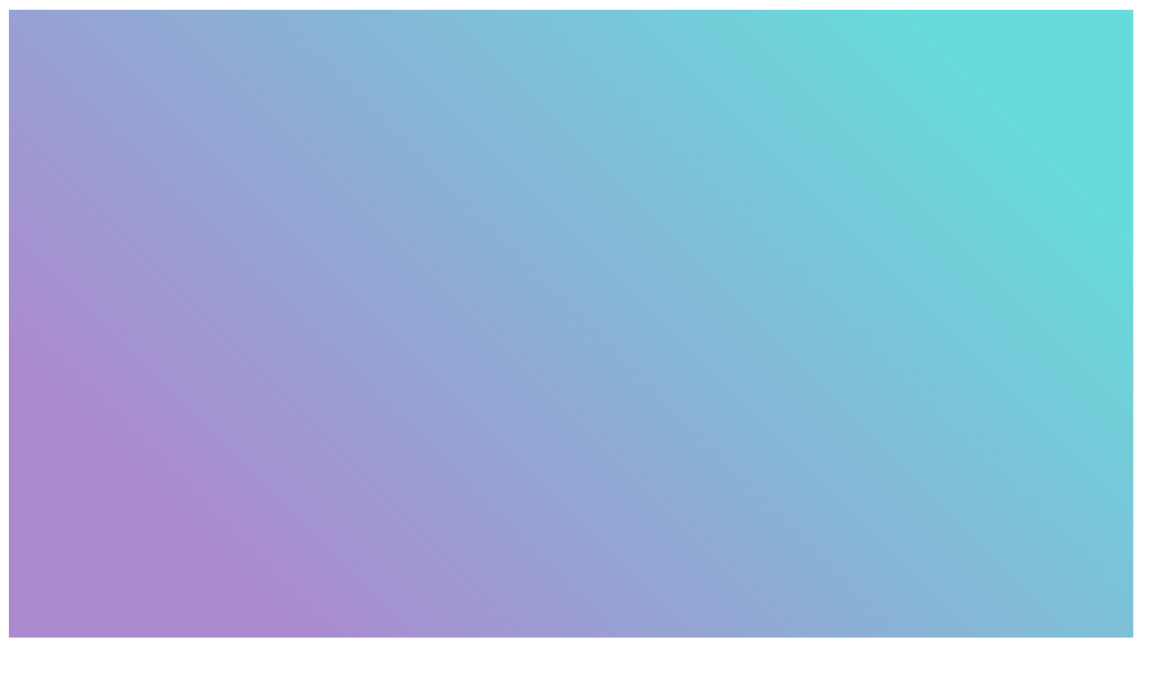

--- FILE ---
content_type: text/css
request_url: https://glptraining.online/Facilitating%20Learning/html5/data/css/output.min.css
body_size: 230176
content:
@font-face {
  font-family: 'MontserratBold CharBoldFC800CF9';
  src: url('[data-uri]');
  font-style: normal;
  font-weight: normal;
}
@font-face {
  font-family: 'Montserrat Charset1_ 6pCFC24EEC';
  src: url('[data-uri]');
  font-style: normal;
  font-weight: normal;
}
@font-face {
  font-family: 'Open Sans Charset1_ 6kA80D26C63';
  src: url('[data-uri]');
  font-style: normal;
  font-weight: normal;
}
@font-face {
  font-family: 'Open SansBold CharsBold412DE6F2';
  src: url('[data-uri]');
  font-style: normal;
  font-weight: normal;
}
@font-face {
  font-family: 'Wingdings Charset1_ 6K2D61C2ED2';
  src: url('[data-uri]');
  font-style: normal;
  font-weight: normal;
}
@font-face {
  font-family: 'Open SansItalic CItalic9643AFB3';
  src: url('[data-uri]');
  font-style: normal;
  font-weight: normal;
}
@font-face {
  font-family: 'Arial Charset1_ 5hwHXRp52F54703';
  src: url('[data-uri]');
  font-style: normal;
  font-weight: normal;
}
@font-face {
  font-family: 'Symbol Charset1_ 6mPErqA7D43ABF';
  src: url('[data-uri]');
  font-style: normal;
  font-weight: normal;
}
@font-face {
  font-family: 'Montserrat Charset0_v9p2ADCB779';
  src: url('[data-uri]');
  font-style: normal;
  font-weight: normal;
}
@font-face {
  font-family: 'MontserratBold CharBoldE28D0D51';
  src: url('[data-uri]');
  font-style: normal;
  font-weight: normal;
}
@font-face {
  font-family: 'Open Sans Charset0_v9TY33EDE6F2';
  src: url('[data-uri]');
  font-style: normal;
  font-weight: normal;
}
@font-face {
  font-family: 'Open SansBold CharsBoldE47A47C6';
  src: url('[data-uri]');
  font-style: normal;
  font-weight: normal;
}
@font-face {
  font-family: 'Wingdings Charset0_v8sYB58B7A1D';
  src: url('[data-uri]');
  font-style: normal;
  font-weight: normal;
}
@font-face {
  font-family: 'Open SansItalic CItalicC6FA076B';
  src: url('[data-uri]');
  font-style: normal;
  font-weight: normal;
}
@font-face {
  font-family: 'Arial Charset0_v8wz5YMo9EE9FF07';
  src: url('[data-uri]');
  font-style: normal;
  font-weight: normal;
}
@font-face {
  font-family: 'Symbol Charset0_v5lJRVOBDCB5E16';
  src: url('[data-uri]');
  font-style: normal;
  font-weight: normal;
}
.cs-HTML {
  background: rgba(255, 255, 255, 1);
}
.cs-npnxnanbnsnfns00000000001 .cs-infopanel  {
  box-shadow: 0 1px 0 rgba(184, 184, 184, 1);
  background: rgba(255, 255, 255, 1);
}
.cs-npnxnanbnsnfns00000000001 .cs-infopanel .cs-link {
  color: rgba(124, 34, 128, 1);
}
.cs-npnxnanbnsnfns00000000001 .cs-infopanel .cs-link:hover {
  color: rgba(0, 0, 238, 1);
}
.cs-npnxnanbnsnfns00000000001 .cs-infopanel .cs-name {
  color: rgba(68, 68, 68, 1);
}
.cs-npnxnanbnsnfns00000000001 .cs-infopanel .cs-title {
  color: rgba(153, 153, 153, 1);
}
.cs-npnxnanbnsnfns00000000001 .cs-infopanelpopup  {
  box-shadow: 0 1px 0 rgba(184, 184, 184, 1);
  background: linear-gradient(180deg, rgba(233, 233, 233, 1) 0%, rgba(207, 207, 207, 1) 100%);
}
.cs-npnxnanbnsnfns00000000001 .cs-infopanelpopup .cs-link {
  color: rgba(124, 34, 128, 1);
}
.cs-npnxnanbnsnfns00000000001 .cs-infopanelpopup .cs-link:hover {
  color: rgba(0, 0, 238, 1);
}
.cs-npnxnanbnsnfns00000000001 .cs-infopanelpopup .cs-name {
  color: rgba(68, 68, 68, 1);
}
.cs-npnxnanbnsnfns00000000001 .cs-infopanelpopup .cs-bio {
  color: rgba(153, 153, 153, 1);
}
.cs-npnxnanbnsnfns00000000001 .cs-timer  {
  color: rgba(85, 85, 85, 1);
}
.cs-npnxnanbnsnfns00000000001 .cs-duration stop:first-child {
  stop-color: rgba(0, 215, 255, 1);
}
.cs-npnxnanbnsnfns00000000001 .cs-duration stop:last-child {
  stop-color: rgba(0, 171, 255, 1);
}
.cs-npnxnanbnsnfns00000000001 .cs-elapsed stop:first-child {
  stop-color: rgba(254, 227, 71, 1);
}
.cs-npnxnanbnsnfns00000000001 .cs-elapsed stop:last-child {
  stop-color: rgba(252, 204, 42, 1);
}
.cs-npnxnanbnsnfns00000000001 .cs-timer .cs-pie .cs-innerstroke {
  stroke: rgba(199, 199, 199, 1);
}
.cs-npnxnanbnsnfns00000000001 .cs-timer .cs-pie .cs-innerborder {
  stroke: rgba(255, 255, 255, 1);
}
.cs-npnxnanbnsnfns00000000001 .cs-window  {
  box-shadow: 0 8px 5px rgba(0, 0, 0, 0.2);
  border-color: rgba(234, 234, 234, 1);
  background: rgba(243, 243, 243, 1);
  color: rgba(85, 85, 85, 1);
}
.cs-npnxnanbnsnfns00000000001 .cs-window .cs-diva {
  border-color: rgba(247, 247, 247, 1);
}
.cs-npnxnanbnsnfns00000000001 .cs-window .cs-divb {
  border-color: rgba(211, 211, 211, 1);
}
.cs-npnxnanbnsnfns00000000001 .cs-editor .cs-editor-slide {
  color: rgba(85, 85, 85, 1);
}
.cs-npnxnanbnsnfns00000000001 .cs-editor .cs-editor-html {
  color: rgba(68, 68, 68, 1);
}
.cs-npnxnanbnsnfns00000000001 .cs-editor .cs-editor-button {
  text-shadow: 0 1px 0 rgba(240, 240, 240, 1);
  color: rgba(53, 53, 53, 1);
  border-color: rgba(177, 177, 177, 1);
  background: linear-gradient(180deg, rgba(245, 245, 245, 1) 0%, rgba(199, 199, 199, 1) 100%);
}
.cs-npnxnanbnsnfns00000000001 .cs-editor .cs-editor-button:hover {
  background: linear-gradient(180deg, rgba(242, 242, 242, 1) 0%, rgba(175, 175, 175, 1) 100%);
}
.cs-npnxnanbnsnfns00000000001 .cs-editor .cs-editor-button:active {
  background: linear-gradient(180deg, rgba(199, 199, 199, 1) 0%, rgba(244, 244, 244, 1) 100%);
}
.cs-npnxnanbnsnfns00000000001 .cs-listitem  {
  color: rgba(53, 53, 53, 1);
  border-color: rgba(223, 223, 223, 1);
}
.cs-npnxnanbnsnfns00000000001 .cs-listitem.cs-viewed {
  color: rgba(144, 144, 144, 1);
}
.cs-npnxnanbnsnfns00000000001 .cs-listitem.cs-selected {
  color: rgba(53, 53, 53, 1);
  background: rgba(192, 226, 241, 1);
}
.cs-npnxnanbnsnfns00000000001 .cs-listitem.cs-selected:hover {
  background: rgba(192, 226, 241, 1);
}
.cs-npnxnanbnsnfns00000000001 .cs-listitem.cs-selected.hover {
  background: rgba(192, 226, 241, 1);
}
.cs-npnxnanbnsnfns00000000001 .cs-listitem.cs-selected:focus {
  background: rgba(192, 226, 241, 1);
}
.cs-npnxnanbnsnfns00000000001 .cs-listitem .cs-icon-carrot {
  fill: rgba(53, 53, 53, 1);
}
.cs-npnxnanbnsnfns00000000001 .cs-listitem .cs-icon-carrot .cs-shadow {
  fill: rgba(255, 255, 255, 1);
}
.cs-npnxnanbnsnfns00000000001 .cs-listitem:hover {
  background: rgba(230, 230, 230, 1);
}
.cs-npnxnanbnsnfns00000000001 .cs-listitem.hover {
  background: rgba(230, 230, 230, 1);
}
.cs-npnxnanbnsnfns00000000001 .cs-listitem:focus {
  background: rgba(230, 230, 230, 1);
}
.cs-npnxnanbnsnfns00000000001 .cs-glossary  {
  color: rgba(53, 53, 53, 1);
}
.cs-npnxnanbnsnfns00000000001 .cs-glossary .cs-scrolling-panel {
  background: rgba(231, 231, 231, 1);
}
.cs-npnxnanbnsnfns00000000001 .cs-glossary .cs-term.cs-selected .cs-choice-list-trigger {
  color: rgba(53, 53, 53, 1);
  background: rgba(192, 226, 241, 1);
}
.cs-npnxnanbnsnfns00000000001 .cs-glossary .cs-term.cs-selected .cs-choice-list-trigger:focus {
  color: rgba(53, 53, 53, 1);
  background: rgba(192, 226, 241, 1);
}
.cs-npnxnanbnsnfns00000000001 .cs-glossary .cs-term:hover .cs-choice-list-trigger {
  background: rgba(230, 230, 230, 1);
}
.cs-npnxnanbnsnfns00000000001 .cs-glossary .cs-term.hover .cs-choice-list-trigger {
  background: rgba(230, 230, 230, 1);
}
.cs-npnxnanbnsnfns00000000001 .cs-glossary .cs-term .cs-choice-list-trigger:focus {
  background: rgba(230, 230, 230, 1);
}
.cs-npnxnanbnsnfns00000000001 .cs-glossary .cs-diva {
  border-color: rgba(226, 226, 226, 1);
}
.cs-npnxnanbnsnfns00000000001 .cs-glossary .cs-divb {
  border-color: rgba(226, 226, 226, 1);
}
.cs-npnxnanbnsnfns00000000001 .cs-glossary .cs-divc {
  border-color: rgba(250, 250, 250, 1);
}
.cs-npnxnanbnsnfns00000000001 .cs-glossary .cs-heading {
  color: rgba(68, 68, 68, 1);
}
.cs-npnxnanbnsnfns00000000001 .cs-resource .cs-separator {
  border-color: rgba(224, 224, 224, 1);
}
.cs-npnxnanbnsnfns00000000001 .cs-outline  {
  color: rgba(68, 68, 68, 1);
}
.cs-npnxnanbnsnfns00000000001 .cs-outline .cs-diva {
  border-color: rgba(198, 198, 198, 1);
}
.cs-npnxnanbnsnfns00000000001 .cs-outline .cs-divb {
  border-color: rgba(249, 249, 249, 1);
}
.cs-npnxnanbnsnfns00000000001 .cs-outline .cs-divc {
  border-color: rgba(225, 225, 225, 1);
}
.cs-npnxnanbnsnfns00000000001 .cs-outline .cs-search-filter:hover {
  color: rgba(0, 0, 238, 1);
}
.cs-npnxnanbnsnfns00000000001 .cs-outline .cs-search-filter.hover {
  color: rgba(0, 0, 238, 1);
}
.cs-npnxnanbnsnfns00000000001 .cs-transcript  {
  color: rgba(68, 68, 68, 1);
}
.cs-npnxnanbnsnfns00000000001 .cs-transcript .cs-div {
  border-color: rgba(225, 225, 225, 1);
}
.cs-npnxnanbnsnfns00000000001 .cs-tabs:not(.topmenu-item) {
  color: rgba(85, 85, 85, 1);
}
.cs-npnxnanbnsnfns00000000001 .cs-tabs .cs-inner-button:not(.topmenu-item) {
  text-shadow: 0 1px 0 rgba(240, 240, 240, 1);
}
.cs-npnxnanbnsnfns00000000001 .cs-tabs:hover:not(.topmenu-item) {
  color: rgba(51, 51, 51, 1);
}
.cs-npnxnanbnsnfns00000000001 .cs-tabs.cs-selected {
  background: rgba(243, 243, 243, 1);
  color: rgba(51, 51, 51, 1);
}
.cs-npnxnanbnsnfns00000000001 .cs-seekcontrol  {
  background: linear-gradient(180deg, rgba(245, 245, 245, 1) 0%, rgba(199, 199, 199, 1) 100%);
  border-color: rgba(177, 177, 177, 1);
}
.cs-npnxnanbnsnfns00000000001 .cs-seekcontrol .cs-button:hover .cs-icon {
  fill: rgba(85, 85, 85, 1);
}
.cs-npnxnanbnsnfns00000000001 .cs-seekcontrol .cs-button.hover .cs-icon {
  fill: rgba(85, 85, 85, 1);
}
.cs-npnxnanbnsnfns00000000001 .cs-seekcontrol .cs-button .cs-icon-shadow {
  fill: rgba(240, 240, 240, 1);
}
.cs-npnxnanbnsnfns00000000001 .cs-seekcontrol .cs-button .cs-icon {
  fill: rgba(45, 45, 45, 1);
}
.cs-npnxnanbnsnfns00000000001 .cs-seekcontrol .cs-seek .cs-fill {
  background: rgba(255, 255, 255, 1);
}
.cs-npnxnanbnsnfns00000000001 .cs-seekcontrol .cs-seek {
  background: rgba(231, 231, 231, 1);
  border-color: rgba(184, 184, 184, 1);
}
.cs-npnxnanbnsnfns00000000001 .cs-searchinput .cs-input {
  color: rgba(138, 138, 138, 1);
  border-color: rgba(173, 173, 173, 1);
  background: rgba(223, 223, 223, 1);
}
.cs-npnxnanbnsnfns00000000001 .cs-searchinput .cs-input:focus {
  color: rgba(51, 51, 51, 1);
  background: rgba(250, 250, 250, 1);
}
.cs-npnxnanbnsnfns00000000001 .cs-searchinput .cs-input:hover {
  box-shadow: inset 0 0 1px 0 rgba(107, 248, 255, 1);
}
.cs-npnxnanbnsnfns00000000001 .cs-searchinput .cs-input.hover {
  box-shadow: inset 0 0 1px 0 rgba(107, 248, 255, 1);
}
.cs-npnxnanbnsnfns00000000001 .cs-searchinput .cs-button .cs-icon {
  fill: rgba(138, 138, 138, 1);
}
.cs-npnxnanbnsnfns00000000001 .cs-searchinput .cs-button:hover {
  fill: linear-gradient(180deg, rgba(245, 245, 245, 1) 0%, rgba(199, 199, 199, 1) 100%);
}
.cs-npnxnanbnsnfns00000000001 .cs-searchinput .cs-button.hover {
  fill: linear-gradient(180deg, rgba(245, 245, 245, 1) 0%, rgba(199, 199, 199, 1) 100%);
}
.cs-npnxnanbnsnfns00000000001 .cs-menu  {
  box-shadow: 0 1px 0 rgba(184, 184, 184, 1);
  background: rgba(243, 243, 243, 1);
}
.cs-npnxnanbnsnfns00000000001 .cs-topmenu-item.active .cs-tab {
  background: rgba(243, 243, 243, 1);
}
.cs-npnxnanbnsnfns00000000001 .cs-logo  {
  box-shadow: 0 1px 0 rgba(184, 184, 184, 1);
  background: rgba(255, 255, 255, 1);
}
.cs-npnxnanbnsnfns00000000001 .cs-checkbox  {
  color: rgba(68, 68, 68, 1);
}
.cs-npnxnanbnsnfns00000000001 .cs-checkbox:hover {
  border-color: rgba(107, 248, 255, 1);
}
.cs-npnxnanbnsnfns00000000001 .cs-checkbox.hover {
  border-color: rgba(107, 248, 255, 1);
}
.cs-npnxnanbnsnfns00000000001 .cs-checkbox .cs-box {
  color: rgba(255, 255, 255, 1);
  border-color: rgba(184, 184, 184, 1);
}
.cs-npnxnanbnsnfns00000000001 .cs-checkbox .cs-box:checked::after {
  color: rgba(51, 204, 0, 1);
}
.cs-npnxnanbnsnfns00000000001 .cs-checkbox .cs-box.checked.after {
  color: rgba(51, 204, 0, 1);
}
.cs-npnxnanbnsnfns00000000001 .cs-button  {
  text-shadow: 0 1px 0 rgba(240, 240, 240, 1);
  color: rgba(53, 53, 53, 1);
  border-color: rgba(177, 177, 177, 1);
  background: linear-gradient(180deg, rgba(245, 245, 245, 1) 0%, rgba(199, 199, 199, 1) 100%);
  box-shadow: 0 1px 0 rgba(207, 207, 207, 1);
}
.cs-npnxnanbnsnfns00000000001 .cs-button .cs-icon {
  fill: rgba(53, 53, 53, 1);
}
.cs-npnxnanbnsnfns00000000001 .cs-button .cs-icon-shadow {
  fill: rgba(240, 240, 240, 1);
}
.cs-npnxnanbnsnfns00000000001 .cs-button:hover {
  background: linear-gradient(180deg, rgba(242, 242, 242, 1) 0%, rgba(175, 175, 175, 1) 100%);
}
.cs-npnxnanbnsnfns00000000001 .cs-button.hover {
  background: linear-gradient(180deg, rgba(242, 242, 242, 1) 0%, rgba(175, 175, 175, 1) 100%);
}
.cs-npnxnanbnsnfns00000000001 .cs-button:active {
  background: linear-gradient(180deg, rgba(199, 199, 199, 1) 0%, rgba(244, 244, 244, 1) 100%);
}
.cs-npnxnanbnsnfns00000000001 .cs-button.cs-disabled:hover {
  background: linear-gradient(180deg, rgba(245, 245, 245, 1) 0%, rgba(199, 199, 199, 1) 100%);
}
.cs-npnxnanbnsnfns00000000001 .cs-button.cs-disabled.hover {
  background: linear-gradient(180deg, rgba(245, 245, 245, 1) 0%, rgba(199, 199, 199, 1) 100%);
}
.cs-npnxnanbnsnfns00000000001 .cs-button.cs-disabled:active {
  background: linear-gradient(180deg, rgba(245, 245, 245, 1) 0%, rgba(199, 199, 199, 1) 100%);
}
.cs-npnxnanbnsnfns00000000001 .cs-button.cs-volume:hover {
  background: linear-gradient(180deg, rgba(245, 245, 245, 1) 0%, rgba(199, 199, 199, 1) 100%);
}
.cs-npnxnanbnsnfns00000000001 .cs-button.cs-volume.hover {
  background: linear-gradient(180deg, rgba(245, 245, 245, 1) 0%, rgba(199, 199, 199, 1) 100%);
}
.cs-npnxnanbnsnfns00000000001 .cs-button.cs-volume:active {
  background: linear-gradient(180deg, rgba(245, 245, 245, 1) 0%, rgba(199, 199, 199, 1) 100%);
}
.cs-npnxnanbnsnfns00000000001.cs-base  {
  color: rgba(85, 85, 85, 1);
  border-color: rgba(255, 255, 255, 0);
  background: linear-gradient(180deg, rgba(255, 255, 255, 0) 0%, rgba(0, 0, 0, 0) 100%);
}
.cs-npnxnanbnsnfns00000000001.cs-base .cs-separator .cs-diva {
  background: rgba(255, 255, 255, 1);
}
.cs-npnxnanbnsnfns00000000001.cs-base .cs-separator .cs-divb {
  background: rgba(247, 247, 247, 1);
}
.cs-npnxnanbnsnfns00000000001.cs-base .cs-topmenu-item.active .cs-tab {
  border-color: rgba(255, 255, 255, 1);
}
.cs-npnxnanbnsnfns00000000001.cs-base .cs-topmenu-item.active .cs-panel {
  border-color: rgba(255, 255, 255, 1);
}
.cs-npnxnanbnsnfns00000000001.cs-base .cs-left {
  background: linear-gradient(180deg, rgba(219, 219, 219, 0) 0%, rgba(195, 195, 195, 0) 100%);
}
.cs-npnxnanbnsnfns00000000001.cs-base .cs-area-primary .cs-slide-container {
  background: linear-gradient(180deg, rgba(233, 233, 233, 0) 0%, rgba(207, 207, 207, 0) 100%);
}
.cs-npnxnanbnsnfns00000000001 .cs-volume::-moz-range-thumb {
  border-color: rgba(165, 165, 165, 1);
  box-shadow: inset 0 0 1px 0 rgba(212, 212, 212, 1);
  background: rgba(200, 200, 200, 1);
}
.cs-npnxnanbnsnfns00000000001 .cs-volume::-ms-thumb {
  border-color: rgba(165, 165, 165, 1);
  box-shadow: inset 0 0 1px 0 rgba(212, 212, 212, 1);
  background: rgba(200, 200, 200, 1);
}
.cs-npnxnanbnsnfns00000000001 .cs-volume::-webkit-slider-thumb {
  border-color: rgba(165, 165, 165, 1);
  box-shadow: inset 0 0 1px 0 rgba(212, 212, 212, 1);
  background: rgba(200, 200, 200, 1);
}
.cs-npnxnanbnsnfns00000000001 .cs-volume::-moz-range-track {
  border-color: rgba(242, 242, 242, 1);
  background: linear-gradient(180deg, rgba(188, 188, 188, 1) 0%, rgba(188, 188, 188, 1) 50.196%, rgba(195, 195, 195, 1) 100%);
}
.cs-npnxnanbnsnfns00000000001 .cs-volume::-ms-track {
  border-color: rgba(242, 242, 242, 1);
  background: linear-gradient(180deg, rgba(188, 188, 188, 1) 0%, rgba(188, 188, 188, 1) 50.196%, rgba(195, 195, 195, 1) 100%);
}
.cs-npnxnanbnsnfns00000000001 .cs-volume::-webkit-slider-runnable-track {
  border-color: rgba(242, 242, 242, 1);
  background: linear-gradient(180deg, rgba(188, 188, 188, 1) 0%, rgba(188, 188, 188, 1) 50.196%, rgba(195, 195, 195, 1) 100%);
}
body.show-focus .tab-focus-box {
  border-color: rgba(255, 255, 0, 1);
}
.skipnav {
  border-color: rgba(255, 255, 0, 1);
}
.fn-npnxnanbsnfns00000000001 {
  font-family: 'Montserrat127BCFE9';
  -webkit-font-variant-ligatures: no-common-ligatures;
  font-variant-ligatures: no-common-ligatures;
}
.fn-pxabnsnfns00000000001 {
  font-family: 'Montserrat127BCFE9';
  -webkit-font-variant-ligatures: no-common-ligatures;
  font-variant-ligatures: no-common-ligatures;
}
.fn-npxnabnsnfns00000000001 {
  font-family: 'Montserrat127BCFE9';
  -webkit-font-variant-ligatures: no-common-ligatures;
  font-variant-ligatures: no-common-ligatures;
}
.fn-npnxnanbnsnfns00000000001 {
  font-family: 'Montserrat127BCFE9';
  -webkit-font-variant-ligatures: no-common-ligatures;
  font-variant-ligatures: no-common-ligatures;
}
.fn-pxabnsnfns00000000000 {
  font-family: 'Montserrat127BCFE9';
  -webkit-font-variant-ligatures: no-common-ligatures;
  font-variant-ligatures: no-common-ligatures;
}
@font-face {
  font-family: 'Montserrat127BCFE9';
  src: url('[data-uri]');
  font-style: normal;
  font-weight: bold;
}
@font-face {
  font-family: 'Montserrat127BCFE9';
  src: url('[data-uri]');
  font-style: normal;
  font-weight: normal;
}
.cs-InvalidPromptSlide .cs-6ie5fmf2RWO-InvalidPromptSlide-btn0 {
  color: rgba(53, 53, 53, 1);
  border-color: rgba(177, 177, 177, 1);
  background: linear-gradient(180deg, rgba(245, 245, 245, 1) 0%, rgba(199, 199, 199, 1) 100%);
  text-shadow: 0 1px 0 rgba(240, 240, 240, 1);
}
.cs-InvalidPromptSlide .cs-6ie5fmf2RWO-InvalidPromptSlide-btn0 .cs-html {
  color: rgba(68, 68, 68, 1);
}
.cs-InvalidPromptSlide .cs-6ie5fmf2RWO-InvalidPromptSlide-btn0 .cs-slide {
  border-color: rgba(85, 85, 85, 1);
}
.cs-InvalidPromptSlide .cs-6ie5fmf2RWO-InvalidPromptSlide-btn0:hover {
  background: linear-gradient(180deg, rgba(242, 242, 242, 1) 0%, rgba(175, 175, 175, 1) 100%);
}
.cs-InvalidPromptSlide .cs-6ie5fmf2RWO-InvalidPromptSlide-btn0:active {
  background: linear-gradient(180deg, rgba(199, 199, 199, 1) 0%, rgba(244, 244, 244, 1) 100%);
}
.cs-PrintPromptSlide .cs-6ie5fmf2RWO-PrintPromptSlide-btn0 {
  color: rgba(53, 53, 53, 1);
  border-color: rgba(177, 177, 177, 1);
  background: linear-gradient(180deg, rgba(245, 245, 245, 1) 0%, rgba(199, 199, 199, 1) 100%);
  text-shadow: 0 1px 0 rgba(240, 240, 240, 1);
}
.cs-PrintPromptSlide .cs-6ie5fmf2RWO-PrintPromptSlide-btn0 .cs-html {
  color: rgba(68, 68, 68, 1);
}
.cs-PrintPromptSlide .cs-6ie5fmf2RWO-PrintPromptSlide-btn0 .cs-slide {
  border-color: rgba(85, 85, 85, 1);
}
.cs-PrintPromptSlide .cs-6ie5fmf2RWO-PrintPromptSlide-btn0:hover {
  background: linear-gradient(180deg, rgba(242, 242, 242, 1) 0%, rgba(175, 175, 175, 1) 100%);
}
.cs-PrintPromptSlide .cs-6ie5fmf2RWO-PrintPromptSlide-btn0:active {
  background: linear-gradient(180deg, rgba(199, 199, 199, 1) 0%, rgba(244, 244, 244, 1) 100%);
}
.cs-ScrollPromptSlide .cs-6ie5fmf2RWO-ScrollPromptSlide-btn0 {
  color: rgba(53, 53, 53, 1);
  border-color: rgba(177, 177, 177, 1);
  background: linear-gradient(180deg, rgba(245, 245, 245, 1) 0%, rgba(199, 199, 199, 1) 100%);
  text-shadow: 0 1px 0 rgba(240, 240, 240, 1);
}
.cs-ScrollPromptSlide .cs-6ie5fmf2RWO-ScrollPromptSlide-btn0 .cs-html {
  color: rgba(68, 68, 68, 1);
}
.cs-ScrollPromptSlide .cs-6ie5fmf2RWO-ScrollPromptSlide-btn0 .cs-slide {
  border-color: rgba(85, 85, 85, 1);
}
.cs-ScrollPromptSlide .cs-6ie5fmf2RWO-ScrollPromptSlide-btn0:hover {
  background: linear-gradient(180deg, rgba(242, 242, 242, 1) 0%, rgba(175, 175, 175, 1) 100%);
}
.cs-ScrollPromptSlide .cs-6ie5fmf2RWO-ScrollPromptSlide-btn0:active {
  background: linear-gradient(180deg, rgba(199, 199, 199, 1) 0%, rgba(244, 244, 244, 1) 100%);
}
.cs-ResumePromptSlide .cs-6ie5fmf2RWO-ResumePromptSlide-btn0 {
  color: rgba(53, 53, 53, 1);
  border-color: rgba(177, 177, 177, 1);
  background: linear-gradient(180deg, rgba(245, 245, 245, 1) 0%, rgba(199, 199, 199, 1) 100%);
  text-shadow: 0 1px 0 rgba(240, 240, 240, 1);
}
.cs-ResumePromptSlide .cs-6ie5fmf2RWO-ResumePromptSlide-btn0 .cs-html {
  color: rgba(68, 68, 68, 1);
}
.cs-ResumePromptSlide .cs-6ie5fmf2RWO-ResumePromptSlide-btn0 .cs-slide {
  border-color: rgba(85, 85, 85, 1);
}
.cs-ResumePromptSlide .cs-6ie5fmf2RWO-ResumePromptSlide-btn0:hover {
  background: linear-gradient(180deg, rgba(242, 242, 242, 1) 0%, rgba(175, 175, 175, 1) 100%);
}
.cs-ResumePromptSlide .cs-6ie5fmf2RWO-ResumePromptSlide-btn0:active {
  background: linear-gradient(180deg, rgba(199, 199, 199, 1) 0%, rgba(244, 244, 244, 1) 100%);
}
.cs-ResumePromptSlide .cs-6ie5fmf2RWO-ResumePromptSlide-btn1 {
  color: rgba(53, 53, 53, 1);
  border-color: rgba(177, 177, 177, 1);
  background: linear-gradient(180deg, rgba(245, 245, 245, 1) 0%, rgba(199, 199, 199, 1) 100%);
  text-shadow: 0 1px 0 rgba(240, 240, 240, 1);
}
.cs-ResumePromptSlide .cs-6ie5fmf2RWO-ResumePromptSlide-btn1 .cs-html {
  color: rgba(68, 68, 68, 1);
}
.cs-ResumePromptSlide .cs-6ie5fmf2RWO-ResumePromptSlide-btn1 .cs-slide {
  border-color: rgba(85, 85, 85, 1);
}
.cs-ResumePromptSlide .cs-6ie5fmf2RWO-ResumePromptSlide-btn1:hover {
  background: linear-gradient(180deg, rgba(242, 242, 242, 1) 0%, rgba(175, 175, 175, 1) 100%);
}
.cs-ResumePromptSlide .cs-6ie5fmf2RWO-ResumePromptSlide-btn1:active {
  background: linear-gradient(180deg, rgba(199, 199, 199, 1) 0%, rgba(244, 244, 244, 1) 100%);
}
.cs-ExternalInterfaceErrorSlide .cs-buttonOK {
  color: rgba(53, 53, 53, 1);
  border-color: rgba(177, 177, 177, 1);
  background: linear-gradient(180deg, rgba(245, 245, 245, 1) 0%, rgba(199, 199, 199, 1) 100%);
  text-shadow: 0 1px 0 rgba(240, 240, 240, 1);
}
.cs-ExternalInterfaceErrorSlide .cs-buttonOK .cs-html {
  color: rgba(68, 68, 68, 1);
}
.cs-ExternalInterfaceErrorSlide .cs-buttonOK .cs-slide {
  border-color: rgba(85, 85, 85, 1);
}
.cs-ExternalInterfaceErrorSlide .cs-buttonOK:hover {
  background: linear-gradient(180deg, rgba(242, 242, 242, 1) 0%, rgba(175, 175, 175, 1) 100%);
}
.cs-ExternalInterfaceErrorSlide .cs-buttonOK:active {
  background: linear-gradient(180deg, rgba(199, 199, 199, 1) 0%, rgba(244, 244, 244, 1) 100%);
}


--- FILE ---
content_type: text/css
request_url: https://glptraining.online/Facilitating%20Learning/html5/lib/stylesheets/desktop.min.css
body_size: 18171
content:
/*! normalize-scss | MIT/GPLv2 License | bit.ly/normalize-scss */html{line-height:1.15;-ms-text-size-adjust:100%;-webkit-text-size-adjust:100%}body{margin:0}article,aside,footer,header,nav,section{display:block}h1{font-size:2em;margin:.67em 0}figcaption,figure{display:block}figure{margin:1em 40px}hr{box-sizing:content-box;height:0;overflow:visible}main{display:block}pre{font-family:monospace,monospace;font-size:1em}a{background-color:transparent;-webkit-text-decoration-skip:objects}abbr[title]{border-bottom:none;text-decoration:underline;text-decoration:underline dotted}b,strong{font-weight:inherit}b,strong{font-weight:bolder}code,kbd,samp{font-family:monospace,monospace;font-size:1em}dfn{font-style:italic}mark{background-color:#ff0;color:#000}small{font-size:80%}sub,sup{font-size:75%;line-height:0;position:relative;vertical-align:baseline}sub{bottom:-0.25em}sup{top:-0.5em}audio,video{display:inline-block}audio:not([controls]){display:none;height:0}img{border-style:none}svg:not(:root){overflow:hidden}button,input,optgroup,select,textarea{font-family:sans-serif;font-size:100%;line-height:1.15;margin:0}button{overflow:visible}button,select{text-transform:none}button,html [type=button],[type=reset],[type=submit]{-webkit-appearance:button}button::-moz-focus-inner,[type=button]::-moz-focus-inner,[type=reset]::-moz-focus-inner,[type=submit]::-moz-focus-inner{border-style:none;padding:0}button:-moz-focusring,[type=button]:-moz-focusring,[type=reset]:-moz-focusring,[type=submit]:-moz-focusring{outline:1px dotted ButtonText}input{overflow:visible}[type=checkbox],[type=radio]{box-sizing:border-box;padding:0}[type=number]::-webkit-inner-spin-button,[type=number]::-webkit-outer-spin-button{height:auto}[type=search]{-webkit-appearance:textfield;outline-offset:-2px}[type=search]::-webkit-search-cancel-button,[type=search]::-webkit-search-decoration{-webkit-appearance:none}::-webkit-file-upload-button{-webkit-appearance:button;font:inherit}fieldset{padding:.35em .75em .625em}legend{box-sizing:border-box;display:table;max-width:100%;padding:0;color:inherit;white-space:normal}progress{display:inline-block;vertical-align:baseline}textarea{overflow:auto}details{display:block}summary{display:list-item}menu{display:block}canvas{display:inline-block}template{display:none}[hidden]{display:none}div.popup-pane p em,div.popup-pane p strong{white-space:nowrap;overflow:hidden;text-overflow:ellipsis}.offscreen{position:absolute;left:-9999px !important}.invisible{visibility:hidden !important}.visible{visibility:visible !important}.transparent{opacity:0 !important}.no-wid{display:inline-block;overflow:hidden !important;width:1px !important}.hidden{display:none !important}.accessibility,.slider{position:absolute;top:0;left:0;height:1px;width:1px;overflow:hidden;opacity:0}.accessibility:focus,.slider:focus{outline:none}.scrollable{overflow:auto}.focused{outline:none !important}rect.focused{fill:none;outline:none !important;stroke:#ff0}.align-left{text-align:left !important}.align-right{text-align:right !important}.align-center{text-align:center !important}.align-flex-start{display:-webkit-box;display:-webkit-flex;display:-moz-flex;display:-ms-flexbox;display:flex;-webkit-box-align:start;-ms-flex-align:start;-webkit-align-items:flex-start;-moz-align-items:flex-start;align-items:flex-start}.align-flex-center{display:-webkit-box;display:-webkit-flex;display:-moz-flex;display:-ms-flexbox;display:flex;-webkit-box-align:center;-ms-flex-align:center;-webkit-align-items:center;-moz-align-items:center;align-items:center}.align-flex-end{display:-webkit-box;display:-webkit-flex;display:-moz-flex;display:-ms-flexbox;display:flex;-webkit-box-align:end;-ms-flex-align:end;-webkit-align-items:flex-end;-moz-align-items:flex-end;align-items:flex-end}.inflexible{-webkit-box-flex:none;-webkit-flex:none !important;-moz-box-flex:none;-moz-flex:none !important;-ms-flex:none !important;flex:none !important}.auto-flexible{-webkit-box-flex:auto;-webkit-flex:auto !important;-moz-box-flex:auto;-moz-flex:auto !important;-ms-flex:auto !important;flex:auto !important}.initial-flexible{-webkit-box-flex:0;-webkit-flex:0 1 auto !important;-moz-box-flex:0;-moz-flex:0 1 auto !important;-ms-flex:0 1 auto !important;flex:0 1 auto !important}.bleed{padding:0 !important}.unstyled{margin:0;padding:0;list-style:none;border:none;background:none}.force-unstyled{background:none !important;border:none !important;box-shadow:none !important}.text-compact{display:inline-block;max-width:100%;overflow:hidden;white-space:nowrap;text-overflow:ellipsis}.text-rtl{direction:rtl;unicode-bidi:bidi-override;text-align:right}.text-align-sub{vertical-align:sub}.text-align-middle{vertical-align:middle}.ui-draggable{z-index:99}.ui-droppable{z-index:98}.ui-draggable-dragging{z-index:9999}.border-base,input[type=text],input[type=search]{border-style:solid;border-width:1px}.cursor-hover:hover,.rotatable:hover{cursor:pointer}.cursor-hover:hover *,.rotatable:hover *{cursor:pointer}.cursor-default{cursor:default !important}.cursor-default *{cursor:default !important}.opaque{pointer-events:all !important}.non-eventable{pointer-events:none}.full-size{height:100%;position:relative;width:100%}.abs{position:absolute}.tweenable{will-change:opacity,transform}.skipnav{position:fixed;display:inline-block;background-color:rgba(0,0,0,.4);border:2px solid #ff0;color:#fff;text-shadow:1px 1px 1px rgba(0,0,0,.4);padding:8px 16px;font-size:150%;border-radius:25px;margin:10px 0 0 10px;z-index:9999}.media-loader-container{position:absolute;opacity:.00001;z-index:9999}*{box-sizing:border-box}html,body{height:100%}html{font-size:62.5%;-webkit-user-select:none;-moz-user-select:none;-ms-user-select:none;user-select:none}body{font-size:1.3rem;line-height:1.2;font-family:sans-serif;overflow:hidden}body.view-desktop.is-too-tall{overflow-y:scroll}body.view-desktop.has-scrollbar{overflow:scroll}body.view-desktop.is-too-wide{overflow-x:scroll}body.view-desktop *{-webkit-font-smoothing:subpixel-antialiasing}body.theme-classic.view-mobile::-webkit-scrollbar,body.theme-classic.view-mobile *::-webkit-scrollbar{-webkit-appearance:none;display:none}a{color:inherit;text-decoration:none}input[type=text],input[type=search]{border-radius:4px;padding:.3em .5em}hr{position:absolute;top:0;left:0;width:100%;height:1px;background:none;border:0;border-top-style:solid;border-top-width:1px;color:none;margin:0}*:focus{outline:none}.view-desktop .grid-center{-webkit-box-pack:center;-ms-flex-pack:center;-webkit-justify-content:center;-moz-justify-content:center;justify-content:center;-webkit-box-align:center;-ms-flex-align:center;-webkit-align-items:center;-moz-align-items:center;align-items:center}.view-desktop .grid-row{max-width:100%;max-height:100%;display:-webkit-box;display:-webkit-flex;display:-moz-flex;display:-ms-flexbox;display:flex;-webkit-box-direction:normal;-webkit-box-orient:horizontal;-webkit-flex-direction:row;-moz-flex-direction:row;-ms-flex-direction:row;flex-direction:row}.view-desktop .grid-row.grid-reverse{-webkit-box-direction:reverse;-webkit-box-orient:horizontal;-webkit-flex-direction:row-reverse;-moz-flex-direction:row-reverse;-ms-flex-direction:row-reverse;flex-direction:row-reverse}.view-desktop .grid-row.grid-horz-center{-webkit-box-pack:center;-ms-flex-pack:center;-webkit-justify-content:center;-moz-justify-content:center;justify-content:center}.view-desktop .grid-row.grid-vert-center{-webkit-box-align:center;-ms-flex-align:center;-webkit-align-items:center;-moz-align-items:center;align-items:center}.view-desktop .grid-row>*{-webkit-box-flex:1;-webkit-flex:1;-moz-box-flex:1;-moz-flex:1;-ms-flex:1;flex:1;max-width:100%}.view-desktop .grid-row-align-start{-webkit-box-pack:start;-ms-flex-pack:start;-webkit-justify-content:flex-start;-moz-justify-content:flex-start;justify-content:flex-start}.view-desktop .grid-row-align-end{-webkit-box-pack:end;-ms-flex-pack:end;-webkit-justify-content:flex-end;-moz-justify-content:flex-end;justify-content:flex-end}.view-desktop .grid-col{max-width:100%;max-height:100%;display:-webkit-box;display:-webkit-flex;display:-moz-flex;display:-ms-flexbox;display:flex;-webkit-box-direction:normal;-webkit-box-orient:vertical;-webkit-flex-direction:column;-moz-flex-direction:column;-ms-flex-direction:column;flex-direction:column}.view-desktop .grid-col.grid-reverse{-webkit-box-direction:reverse;-webkit-box-orient:vertical;-webkit-flex-direction:column-reverse;-moz-flex-direction:column-reverse;-ms-flex-direction:column-reverse;flex-direction:column-reverse}.view-desktop .grid-col.grid-horz-center{-webkit-box-align:center;-ms-flex-align:center;-webkit-align-items:center;-moz-align-items:center;align-items:center}.view-desktop .grid-col.grid-vert-center{-webkit-box-pack:center;-ms-flex-pack:center;-webkit-justify-content:center;-moz-justify-content:center;justify-content:center}.view-desktop .grid-col>*{-webkit-box-flex:1;-webkit-flex:1;-moz-box-flex:1;-moz-flex:1;-ms-flex:1;flex:1;max-height:100%}.caption{font-family:"Open Sans Full",Helvetica,Arial,sans-serif;position:fixed;pointer-events:none;z-index:1;display:flex;align-items:center;flex-direction:column;bottom:0px;margin-bottom:10px;width:60vw;left:50vw;transform:translateX(-50%) translateZ(0)}.caption>div{pointer-events:none;width:100%;text-align:center}.caption p{display:inline-block;pointer-events:none;padding:10px;text-shadow:-1px 0px #000,0px 1px #000,1px 0px #000,0px -1px #000;color:#fff;border-radius:4px;background:#31373a;margin:0 0 10px 0;padding:10px;text-align:center;line-height:1.5}.caption p p:last-child{margin-bottom:0}.caption p q:before,.caption p q:after{content:""}.theme-classic.view-mobile.is-portrait .caption{position:relative;margin-bottom:0}.theme-classic.view-mobile.is-landscape .caption{left:50%}.view-desktop .caption,.theme-unified .caption{position:absolute;width:60%;left:50%}.caption-controls{margin-right:10px}.text-direction-rtl .view-desktop .caption-controls{margin-left:10px;margin-right:0}.caption-controls .caption-btn.button-tapped{background:rgba(0,0,0,.2)}.caption-controls .caption-btn svg{margin-left:2px;margin-top:6px}.shortcut-slide{background:#fff;padding:2em 2em;-ms-overflow-style:none;scrollbar-width:none}.shortcut-slide::-webkit-scrollbar{display:none}.shortcut-slide h1{margin:0;color:#000;padding:0}.shortcut-slide table{font-size:2rem;line-height:2;width:100%;border-collapse:collapse}.shortcut-slide table tr{text-align:left}.shortcut-slide table td{padding:15px 0 5px 0;color:#1d1d1d;border-bottom:solid #ddd 1px}.shortcut-slide table th{padding:20px 0 0 0;color:#000}.shortcut-slide table td.action,.shortcut-slide table th.action{text-align:left}.shortcut-slide table td.key,.shortcut-slide table th.key{text-align:right}.shortcut-slide .switch{pointer-events:all !important;display:inline-flex;justify-content:space-between;cursor:pointer;align-items:center;float:right}.shortcut-slide .switch-label{margin-right:20px;cursor:pointer;font-size:1.6rem;font-weight:400}.shortcut-slide .toggle-on .thumb-off{visibility:hidden}.shortcut-slide .toggle-off .thumb-on{visibility:hidden}.shortcut-slide .switch-toggle{background:none;border:none}.shortcut-slide .disabled .disableable td{color:#999}.close-btn-floating{fill:#fff;border-radius:100%;border:none;background:transparent;padding:0}.close-btn-floating:after{position:absolute;top:-15px;right:-15px;bottom:-15px;left:-15px;z-index:-1;content:"";display:block;border-radius:50%;background:rgba(0,0,0,.5)}.error-icon{position:absolute;top:5px;left:calc(50% - 32px);height:30px;width:25px;z-index:999}input,textarea{pointer-events:all}input:focus,textarea:focus{outline:none}.btn-unstyled{background:none;border:none;color:inherit;display:inline-block;height:inherit;line-height:inherit;padding:0;text-align:inherit}.slide-object-video.hidden{display:block !important;visibility:hidden}.video-slide-object{position:relative;pointer-events:auto;background:transparent}.video-slide-object video::-webkit-media-controls-start-playback-button{display:none !important;-webkit-appearance:none}.video-controls{position:relative;height:26px;margin:3px 0;padding:1px;border:1px solid #b9b9b9}.video-controls .progress-bar-inner{top:0}.video-controls-play-pause{background-image:-owg-linear-gradient(#868686, #5d5d5d);background-image:-webkit-linear-gradient(#868686, #5d5d5d);background-image:-moz-linear-gradient(#868686, #5d5d5d);background-image:-o-linear-gradient(#868686, #5d5d5d);background-image:linear-gradient(#868686, #5d5d5d);cursor:pointer;width:25px;line-height:20px;text-align:center;border-right:1px solid #454545}.video-controls-play-pause *{cursor:pointer}.video-controls-play-pause rect,.video-controls-play-pause path{fill:#fff !important}.video-controls-play-pause .pause-icon{width:6px;height:7px}.theme-unified .video-controls-play-pause .pause-icon{transform:translate(3px, 3px)}.video-controls-play-pause .play-icon{width:6px;height:7px}.video-controls{max-width:100%;max-height:100%;display:-webkit-box;display:-webkit-flex;display:-moz-flex;display:-ms-flexbox;display:flex;-webkit-box-direction:normal;-webkit-box-orient:horizontal;-webkit-flex-direction:row;-moz-flex-direction:row;-ms-flex-direction:row;flex-direction:row}.video-controls.grid-reverse{-webkit-box-direction:reverse;-webkit-box-orient:horizontal;-webkit-flex-direction:row-reverse;-moz-flex-direction:row-reverse;-ms-flex-direction:row-reverse;flex-direction:row-reverse}.video-controls.grid-horz-center{-webkit-box-pack:center;-ms-flex-pack:center;-webkit-justify-content:center;-moz-justify-content:center;justify-content:center}.video-controls.grid-vert-center{-webkit-box-align:center;-ms-flex-align:center;-webkit-align-items:center;-moz-align-items:center;align-items:center}.video-controls>*{-webkit-box-flex:1;-webkit-flex:1;-moz-box-flex:1;-moz-flex:1;-ms-flex:1;flex:1;max-width:100%}.video-controls .progress-bar{margin:0 0 0 1px;pointer-events:all !important}.theme-classic.view-mobile .video-controls .progress-bar{display:block}.video-controls .video-controls-play-pause{position:relative}.video-controls .video-controls-play-pause button{position:absolute;padding:0;left:50%;top:50%;border:none;transform:translate(-50%, -50%);background:transparent}.theme-classic.view-mobile .video-controls input[type=range]{display:none}@media only screen and (orientation: portrait){.theme-classic.view-mobile .video-controls input[type=range]{display:none}}.video-controls .progress-bar-seek{height:22px;background-image:-owg-linear-gradient(#c3c3c3, #acacac);background-image:-webkit-linear-gradient(#c3c3c3, #acacac);background-image:-moz-linear-gradient(#c3c3c3, #acacac);background-image:-o-linear-gradient(#c3c3c3, #acacac);background-image:linear-gradient(#c3c3c3, #acacac);border-radius:0;border:none}@media only screen and (orientation: portrait){.theme-classic.view-mobile .video-controls .progress-bar-seek{height:22px;background-image:-owg-linear-gradient(#c3c3c3, #acacac);background-image:-webkit-linear-gradient(#c3c3c3, #acacac);background-image:-moz-linear-gradient(#c3c3c3, #acacac);background-image:-o-linear-gradient(#c3c3c3, #acacac);background-image:linear-gradient(#c3c3c3, #acacac);border-radius:0;border:none}}.video-controls .progress-bar-fill{background-image:-owg-linear-gradient(#a6a6a6, #7d7d7d);background-image:-webkit-linear-gradient(#a6a6a6, #7d7d7d);background-image:-moz-linear-gradient(#a6a6a6, #7d7d7d);background-image:-o-linear-gradient(#a6a6a6, #7d7d7d);background-image:linear-gradient(#a6a6a6, #7d7d7d);height:100%}@media only screen and (orientation: portrait){.theme-classic.view-mobile .video-controls .progress-bar-fill{background-image:-owg-linear-gradient(#a6a6a6, #7d7d7d);background-image:-webkit-linear-gradient(#a6a6a6, #7d7d7d);background-image:-moz-linear-gradient(#a6a6a6, #7d7d7d);background-image:-o-linear-gradient(#a6a6a6, #7d7d7d);background-image:linear-gradient(#a6a6a6, #7d7d7d)}.theme-classic.view-mobile .video-controls .progress-bar-fill:after{display:none}}.video-controls .progress-bar-elapsed-time{height:22px;line-height:22px;position:absolute;top:1px;right:5px;z-index:1;font-weight:bold;font-size:92.307%;color:#454545}.video-player-limited-container{position:relative;background-position:center center;background-repeat:no-repeat;background-size:contain}.video-player-limited-container video{height:100%;width:100%}.full-screen-mode .video-player-limited-container{width:100% !important;height:100% !important;display:flex}.full-screen-mode .video-player-limited-container div{width:100%}.full-screen-mode>div{width:100%}.video-player-poster{position:absolute;top:0;left:0}.modern-video-controls{height:43px;width:100%;position:absolute;bottom:0px;left:0px}.modern-video-controls svg{margin:auto}.modern-video-controls button{width:100%;height:100%;background:none;border:none;pointer-events:all;cursor:pointer;transition:fill .25s ease-out}.modern-video-controls button:hover{fill:var(--video-hover-color);stroke:var(--video-hover-color)}.modern-video-controls .video-animation-container{position:absolute;padding-top:2px;width:100%;height:calc(100% + 2px);bottom:0px;left:0px;transition:opacity 100ms ease-out}.modern-video-controls .video-animation-container.controls-hidden{opacity:0}.modern-video-controls .video-animation-container .control-background{position:absolute;top:8px;height:calc(100% - 8px);width:100%;pointer-events:all;opacity:95%}.modern-video-controls .video-seekbar{width:100%;height:6px;cursor:pointer;position:relative}.modern-video-controls .video-seekbar .video-seekbar-hitarea{width:100%;height:18px;position:absolute;top:-10px;left:0px;background:transparent;pointer-events:all;z-index:1}.modern-video-controls .video-seekbar .video-seekbar-loaded,.modern-video-controls .video-seekbar .video-seekbar-elapsed{position:absolute;top:0;left:0;height:100%}.modern-video-controls .video-controlbar{position:relative;width:100%;height:37px;z-index:2;pointer-events:none}.modern-video-controls .modern-video-control{display:none;position:absolute;top:4px;width:28px;height:calc(100% - 8px)}.modern-video-controls .elapsed-time-enabled .video-elapsed-time{display:flex;justify-content:center;align-content:center;flex-direction:column}.modern-video-controls .settings-enabled .video-settings,.modern-video-controls .play-pause-enabled .video-play-pause,.modern-video-controls .volume-enabled .video-volume,.modern-video-controls .captions-enabled .video-captions,.modern-video-controls .playback-speed-enabled .video-playback-speed,.modern-video-controls .full-screen-enabled .video-full-screen{display:block}.modern-video-controls .video-play-pause .video-play-icon{display:none}.modern-video-controls .video-play-pause .video-pause-icon{display:block}.modern-video-controls .video-full-screen .enter-fullscreen-icon{display:block}.modern-video-controls .video-full-screen .exit-fullscreen-icon{display:none}.modern-video-controls.full-screen-mode .video-full-screen .enter-fullscreen-icon{display:none}.modern-video-controls.full-screen-mode .video-full-screen .exit-fullscreen-icon{display:block}.modern-video-controls .video-elapsed-time{white-space:nowrap;cursor:auto}.modern-video-controls .video-volume-slider{position:absolute;bottom:0;left:50%;transform:translate(-50%, -18px);pointer-events:all;display:block;visibility:hidden;z-index:100}.modern-video-controls .video-volume-slider svg{pointer-events:visible}.modern-video-controls .video-volume-slider .video-volume-track-container{width:9px;height:58px;position:absolute;top:24px;left:50%;transform:translate(-50%, 0)}.modern-video-controls .video-volume-slider .video-volume-hitarea{width:17px;height:calc(100% + 20px);position:absolute;top:-10px;left:50%;transform:translate(-50%, 0);pointer-events:all;cursor:pointer}.modern-video-controls .video-volume-slider .video-volume-track{position:absolute;width:3px;bottom:0;height:100%;border-radius:1.5px;left:50%;transform:translate(-50%, 0);pointer-events:none}.modern-video-controls .video-volume-slider .video-volume-progress{position:absolute;left:50%;width:3px;height:50%;bottom:0;border-radius:1.5px;transform:translate(-50%, 0);pointer-events:none}.modern-video-controls .video-volume-slider .video-volume-dot{position:absolute;left:50%;width:10px;height:10px;border-radius:50%;transform:translate(-50%, -50%);pointer-events:none}.modern-video-controls .open .video-volume-slider{visibility:visible}.modern-video-controls .captions-underline{display:none}.modern-video-controls .video-captions.enabled .captions-underline{display:block;position:absolute;width:18px;height:2px;left:50%;top:calc(50% + 12px);transform:translate(-50%, -50%)}.modern-video-controls .video-playback-speed-popup{display:none;pointer-events:all}.modern-video-controls .video-playback-speed-popup .arrow-background,.modern-video-controls .video-playback-speed-popup .arrow-border{--arrow-mask: url("data:image/svg+xml,%3Csvg xmlns='http://www.w3.org/2000/svg' width='20' height='20' viewBox='0 0 20 20'%3E%3Cpath d='M0,20 L20,0 L20,20 Z'/%3E%3C/svg%3E");position:absolute;left:50%;bottom:11px;width:20px;height:20px;transform:translate(-50%, -35px) rotate(45deg);border-radius:3px;mask-image:var(--arrow-mask);-webkit-mask-image:var(--arrow-mask);-moz-mask-image:var(--arrow-mask)}.modern-video-controls .video-playback-speed-popup .arrow-background{bottom:12.6px}.modern-video-controls .video-playback-speed-popup .content{min-width:150px;position:absolute;bottom:26px;transform:translate(-100%, -26px);border-radius:3px;border:1px solid;white-space:nowrap;padding:8px 1px;font-size:14px;box-shadow:0 0 8px rgba(0,0,0,.35)}.modern-video-controls .video-playback-speed-popup .content .title{margin:5px 8px;font-weight:700}.modern-video-controls .video-playback-speed-popup .content .speed-choice{pointer-events:all;cursor:pointer;padding:4px 7px;border:1px solid transparent;border-radius:2px}.modern-video-controls .video-playback-speed-popup .content .speed-choice .label{display:inline-block}.modern-video-controls .video-playback-speed-popup .content .speed-choice .selected-icon{display:inline-block;margin-right:10px;visibility:hidden}.modern-video-controls .video-playback-speed-popup .content .speed-choice.selected .selected-icon{visibility:visible}.modern-video-controls .video-playback-speed-popup .content .speed-choice:hover{background:var(--hover-background-color);border-color:var(--hover-border-color)}.modern-video-controls .open .video-playback-speed-popup{display:block}.paused .modern-video-controls .video-play-pause .video-play-icon{display:block}.paused .modern-video-controls .video-play-pause .video-pause-icon{display:none}.mobile-video-settings{position:fixed;top:0;left:0;width:100%;height:100%;padding:0 30px;z-index:3}.mobile-video-settings h2{font-weight:bold;font-size:18px;margin-top:24px;margin-bottom:34px}.mobile-video-settings .mobile-video-option{margin:22px 0;font-size:14px;pointer-events:all}.mobile-video-settings .mobile-video-option select{width:calc(50%);height:32px;margin-top:10px;border:1px solid;border-radius:15px;padding-left:15px;box-sizing:border-box;-webkit-appearance:none;background-image:linear-gradient(45deg, transparent 50%, var(--icon-color) 50%),linear-gradient(135deg, var(--icon-color) 50%, transparent 50%);background-position:calc(100% - 20px) calc(50%),calc(100% - 15px) calc(50%);background-size:5px 5px,5px 5px;background-repeat:no-repeat}.mobile-video-settings .close-button{background:none;border:none;pointer-events:all;width:44px;height:44px;position:absolute;top:16px;right:16px}.mobile-video-settings .close-button svg{margin:auto}.is-portrait .mobile-video-settings h2{margin-top:46px}.is-portrait .mobile-video-settings .mobile-video-option select{width:calc(100% - 12px)}.html-reset p{margin:0}.html-reset font{font-size:inherit;font-family:inherit}.overlay{position:fixed;top:0;right:0;bottom:0;left:0;background:rgba(0,0,0,.5)}.overlay-message{background:transparent}.zoom-image-overlay{background:rgba(0,0,0,.15)}.view-desktop .overlay{position:fixed;top:-75%;right:-75%;bottom:-75%;left:-75%}.start-overlay{position:fixed;top:0;right:0;bottom:0;left:0;-webkit-border-radius:10px;-moz-border-radius:10px;-ms-border-radius:10px;-o-border-radius:10px;border-radius:10px;background:transparent;display:flex;align-items:center;justify-content:center;text-align:center;z-index:-1 !important}.start-overlay.opaque{z-index:10 !important;background:rgba(0,0,0,.35)}.start-overlay>button{background-color:transparent;align-items:center;cursor:pointer;display:flex;height:180px;justify-content:center;width:180px}.start-overlay .cs-button{align-items:center;border-radius:50px;display:flex;font-size:60px;height:100px;justify-content:center;padding:8px;text-align:center;width:100px}.start-overlay .cs-button div{height:60px;line-height:60px;padding:0px 5px;width:60px}.popup{width:100%;height:100%;display:flex;justify-content:center;align-items:center;position:absolute;top:0;display:none;background-color:rgba(255, 255, 255, 0.000001)}.popup.show{display:block}div.popup-pane{width:339px;height:225px;padding:22px;top:calc(50% - 2px);border-radius:5px}div.popup-pane p{color:#a4a4a4;height:171px;margin-top:0;overflow-y:auto;line-height:1.3;cursor:default}div.popup-pane p strong{font-weight:bold;display:block;margin-bottom:3px;font-size:.97em}div.popup-pane p em{display:block;font-weight:200;font-size:.97em;margin-bottom:14px;font-style:normal}div.popup-pane p span{display:block;font-size:.89em;line-height:1.5;word-break:break-all;word-break:break-word}div.popup-pane a{position:absolute;bottom:7px;text-decoration:underline;font-weight:bold;font-size:.86em}div.popup-pane .popup-close{right:24px;font-size:.86em}.popup-bio{white-space:pre-wrap}.text-direction-rtl .popup .popup-pane{direction:rtl}.text-direction-rtl .popup .popup-pane p em{color:#454545;font-weight:600}.text-direction-rtl .popup .popup-pane .popup-close{left:22px;right:auto}.text-direction-rtl .popup .lightbox-close-btn{top:0;right:auto;left:-27px}.lightbox-close-btn--large{width:25px;height:25px;top:-2px;right:-1px}.lightbox-close-btn--large .icon{transform:scale(1.3)}.message-window{border-radius:8px;border:1px solid transparent}.sidebar-right:not(.sidebar-closed).theme-classic .message-window{margin-left:-120px}.sidebar-left:not(.sidebar-closed).theme-classic .message-window{margin-left:120px}.no-sidebar .message-window{margin-left:0}.message-window-header{position:relative;padding:1.1em 10px .8em}.message-window-header hr{position:absolute;top:auto;right:10px;bottom:0;left:10px;width:auto}.message-window-header hr+hr{bottom:1px}.message-window-heading{font-weight:normal;margin:0}.message-window-heading p{margin:0}.image-container img{position:absolute}.zoom{position:absolute;top:0;left:0}.zoom-image{position:absolute;top:0;left:0;z-index:2000}.webobject{position:absolute;-webkit-overflow-scrolling:touch;pointer-events:all;background:#fff}.webobject .thumbnail{position:absolute;top:0;left:0}.webobject iframe{position:absolute;top:0;left:0;border:none;width:100%;height:100%;-webkit-overflow-scrolling:unset}.theme-classic.view-mobile .webobject-engage{border:1px solid #62686c}.theme-classic.view-mobile .webobject{overflow-y:scroll}.scrollarea{position:absolute;top:0;left:0}.scrollarea-background{position:absolute;top:0;left:0}.scrollarea-background svg{position:absolute;top:0;left:0}.scrollarea-background img{position:absolute}.scrollarea-area{position:absolute;top:0;left:0;line-height:0;overflow-y:auto;overflow-x:hidden;pointer-events:auto;z-index:2;background:transparent;-ms-overflow-style:auto}.prevent-scroll{overflow-y:hidden}.scrollarea-scrollbar{position:absolute;top:0px;left:0px;width:10px;height:0;background:transparent;pointer-events:all;cursor:pointer;z-index:10}.scrollarea-scrollbar:before{position:absolute;top:0px;left:0px;width:10px;height:100%;background:#ebebeb;border-radius:5px;content:"";display:block}.scrollarea-btn{position:absolute;top:0px;left:0px;width:40px;height:0;background:transparent;pointer-events:all;border-radius:5px;z-index:10}.scrollarea-btn:after{position:absolute;top:0px;left:1px;width:8px;height:100%;background:#b5b5b5;pointer-events:none;box-shadow:0 0 0px 1px #f2f2f2;border-radius:5px;content:"";display:block}.accessible-scrollbar{position:relative;left:0px}.accessible-scrollbar.scrollarea-scrollbar{width:7px;height:100%}.accessible-scrollbar.scrollarea-scrollbar:before{position:absolute;top:0px;left:0px;width:7px;height:100%}.accessible-scrollbar .micro-scrollbar-btn.scrollarea-btn{width:7px}.accessible-scrollbar .micro-scrollbar-btn.scrollarea-btn:after{position:absolute;top:0px;left:0px;width:7px;height:100%;box-shadow:none}.view-desktop .slide-object-button,.view-desktop .slide-object-button-text{width:100%;height:100%;padding:0;pointer-events:all}.theme-classic.view-mobile .slide-object-button,.theme-classic.view-mobile .slide-object-button-text{width:100%;height:100%;padding:0;background:#000;color:#fff;left:-1px;pointer-events:all}.expanding-label-container{position:relative}.expanding-label{position:absolute;z-index:1;overflow:hidden;pointer-events:all}.cursor-hover:hover .expanding-label,.rotatable:hover .expanding-label,.cursor-hover:hover .expanding-label *,.rotatable:hover .expanding-label *{cursor:default}.cursor-hover:hover .expanding-label .cursor-hover:hover *,.rotatable:hover .expanding-label .cursor-hover:hover *,.cursor-hover:hover .expanding-label .rotatable:hover *,.rotatable:hover .expanding-label .rotatable:hover *{cursor:pointer}.slide-object .expanding-label-path{position:absolute}.slide-object .expanding-label-path.content-shown{pointer-events:all}.expanding-label-content{position:relative;top:0;left:0;padding:6px;overflow:hidden}.expanding-label-content svg{position:relative}.marker-animation{position:absolute;display:block;width:38px;height:38px}@-moz-keyframes fadeInOut{0%{opacity:0}30%{opacity:1}100%{opacity:0}}@-webkit-keyframes fadeInOut{0%{opacity:0}30%{opacity:1}100%{opacity:0}}@-o-keyframes fadeInOut{0%{opacity:0}30%{opacity:1}100%{opacity:0}}@-ms-keyframes fadeInOut{0%{opacity:0}30%{opacity:1}100%{opacity:0}}@keyframes fadeInOut{0%{opacity:0}30%{opacity:1}100%{opacity:0}}.marker-animation-pulse{z-index:-1;border-radius:50%;-webkit-transform:translate(-5px, -5px);-moz-transform:translate(-5px, -5px);-ms-transform:translate(-5px, -5px);-o-transform:translate(-5px, -5px);transform:translate(-5px, -5px)}.marker-animation-pulse:before{position:absolute;width:inherit;height:inherit;content:" ";opacity:0;-webkit-animation:fadeInOut 1.3s .6s infinite;-moz-animation:fadeInOut 1.3s .6s infinite;-ms-animation:fadeInOut 1.3s .6s infinite;-o-animation:fadeInOut 1.3s .6s infinite;animation:fadeInOut 1.3s .6s infinite;background-image:-owg-radial-gradient(white, white 30%, rgba(0, 0, 0, 0) 70%, rgba(0, 0, 0, 0));background-image:-webkit-radial-gradient(white, white 30%, rgba(0, 0, 0, 0) 70%, rgba(0, 0, 0, 0));background-image:-moz-radial-gradient(white, white 30%, rgba(0, 0, 0, 0) 70%, rgba(0, 0, 0, 0));background-image:-o-radial-gradient(white, white 30%, rgba(0, 0, 0, 0) 70%, rgba(0, 0, 0, 0));background-image:radial-gradient(white, white 30%, rgba(0, 0, 0, 0) 70%, rgba(0, 0, 0, 0))}.marker-animation-pulse:after{position:absolute;width:inherit;height:inherit;content:" ";background-image:-owg-radial-gradient(rgba(0, 0, 0, 0.8), rgba(0, 0, 0, 0.8) 30%, rgba(0, 0, 0, 0) 70%, rgba(0, 0, 0, 0));background-image:-webkit-radial-gradient(rgba(0, 0, 0, 0.8), rgba(0, 0, 0, 0.8) 30%, rgba(0, 0, 0, 0) 70%, rgba(0, 0, 0, 0));background-image:-moz-radial-gradient(rgba(0, 0, 0, 0.8), rgba(0, 0, 0, 0.8) 30%, rgba(0, 0, 0, 0) 70%, rgba(0, 0, 0, 0));background-image:-o-radial-gradient(rgba(0, 0, 0, 0.8), rgba(0, 0, 0, 0.8) 30%, rgba(0, 0, 0, 0) 70%, rgba(0, 0, 0, 0));background-image:radial-gradient(rgba(0, 0, 0, 0.8), rgba(0, 0, 0, 0.8) 30%, rgba(0, 0, 0, 0) 70%, rgba(0, 0, 0, 0));-webkit-animation:fadeInOut 1.3s infinite;-moz-animation:fadeInOut 1.3s infinite;-ms-animation:fadeInOut 1.3s infinite;-o-animation:fadeInOut 1.3s infinite;animation:fadeInOut 1.3s infinite}.marker-animation-swirl{position:absolute;top:14px;left:-3px;-webkit-transform-origin:right top;-moz-transform-origin:right top;-ms-transform-origin:right top;-o-transform-origin:right top;transform-origin:right top;width:17px;height:17px;border-radius:0 0 0 34px;background-image:-owg-linear-gradient(white, white 60%, rgba(0, 0, 0, 0) 90%, rgba(0, 0, 0, 0));background-image:-webkit-linear-gradient(white, white 60%, rgba(0, 0, 0, 0) 90%, rgba(0, 0, 0, 0));background-image:-moz-linear-gradient(white, white 60%, rgba(0, 0, 0, 0) 90%, rgba(0, 0, 0, 0));background-image:-o-linear-gradient(white, white 60%, rgba(0, 0, 0, 0) 90%, rgba(0, 0, 0, 0));background-image:linear-gradient(white, white 60%, rgba(0, 0, 0, 0) 90%, rgba(0, 0, 0, 0))}#dragdrop-gradient stop:first-child{stop-color:#fdfdfd}#dragdrop-gradient stop:last-child{stop-color:#e9e9e9}#dragdrop-gradient-2 stop:first-child{stop-color:red}#dragdrop-gradient-2 stop:last-child{stop-color:blue}#dragdrop-hover-gradient stop:first-child{stop-color:#bafbfb}#dragdrop-hover-gradient stop:last-child{stop-color:#a6e9e9}#wordbank-droparea-stroke-gradient stop:first-child{stop-color:#6c6c6c}#wordbank-droparea-stroke-gradient stop:last-child{stop-color:#c7c7c7}.slide-object-dragdrop-shape{stroke:#c7c7c7;stroke-width:1px;pointer-events:all}.slide-object-dragitem-hover{cursor:pointer}.slide-object-dragitem-hover .slide-object-dragdrop-shape{stroke:#bafbfb}.slide-object-droparea .slide-object-dragdrop-wordbank .slide-object-dragdrop-shape{stroke:url("#wordbank-droparea-stroke-gradient")}.dragdrop-review-dot .dragdrop-review-dot-drag-correct:nth-child(1){fill:#33a833;stroke:#008408;stroke-width:1.5}.dragdrop-review-dot .dragdrop-review-dot-drag-correct:nth-child(2),.dragdrop-review-dot .dragdrop-review-dot-drop-correct:nth-child(2){fill:transparent;stroke:#5cc959;stroke-width:1}.dragdrop-review-dot .dragdrop-review-dot-drag-incorrect:nth-child(1){fill:red;stroke:#fb3b3b;stroke-width:1.5}.dragdrop-review-dot .dragdrop-review-dot-drag-incorrect:nth-child(2){fill:transparent;stroke:#641d1d;stroke-width:1}.dragdrop-review-dot .dragdrop-review-dot-drop-correct:nth-child(1),.dragdrop-review-dot .dragdrop-review-dot-drop-incorrect:nth-child(1){fill:#000;stroke:none}.dragdrop-review-dot .dragdrop-review-dot-drop-incorrect:nth-child(2){fill:transparent;stroke:#db0000;stroke-width:1}.dragdrop-review-dot text{fill:#fff;font-size:92.307%}.theme-classic.view-mobile .dragdrop-review-dot text{font-size:76%}.slide-object-textinput textarea{width:100%;overflow-x:hidden;overflow-y:auto;resize:none}@-moz-keyframes rotate-hotspot{0%{-webkit-transform:rotate(0deg) scale(0.8);-moz-transform:rotate(0deg) scale(0.8);-ms-transform:rotate(0deg) scale(0.8);-o-transform:rotate(0deg) scale(0.8);transform:rotate(0deg) scale(0.8)}100%{-webkit-transform:rotate(360deg) scale(0.8);-moz-transform:rotate(360deg) scale(0.8);-ms-transform:rotate(360deg) scale(0.8);-o-transform:rotate(360deg) scale(0.8);transform:rotate(360deg) scale(0.8)}}@-webkit-keyframes rotate-hotspot{0%{-webkit-transform:rotate(0deg) scale(0.8);-moz-transform:rotate(0deg) scale(0.8);-ms-transform:rotate(0deg) scale(0.8);-o-transform:rotate(0deg) scale(0.8);transform:rotate(0deg) scale(0.8)}100%{-webkit-transform:rotate(360deg) scale(0.8);-moz-transform:rotate(360deg) scale(0.8);-ms-transform:rotate(360deg) scale(0.8);-o-transform:rotate(360deg) scale(0.8);transform:rotate(360deg) scale(0.8)}}@-o-keyframes rotate-hotspot{0%{-webkit-transform:rotate(0deg) scale(0.8);-moz-transform:rotate(0deg) scale(0.8);-ms-transform:rotate(0deg) scale(0.8);-o-transform:rotate(0deg) scale(0.8);transform:rotate(0deg) scale(0.8)}100%{-webkit-transform:rotate(360deg) scale(0.8);-moz-transform:rotate(360deg) scale(0.8);-ms-transform:rotate(360deg) scale(0.8);-o-transform:rotate(360deg) scale(0.8);transform:rotate(360deg) scale(0.8)}}@-ms-keyframes rotate-hotspot{0%{-webkit-transform:rotate(0deg) scale(0.8);-moz-transform:rotate(0deg) scale(0.8);-ms-transform:rotate(0deg) scale(0.8);-o-transform:rotate(0deg) scale(0.8);transform:rotate(0deg) scale(0.8)}100%{-webkit-transform:rotate(360deg) scale(0.8);-moz-transform:rotate(360deg) scale(0.8);-ms-transform:rotate(360deg) scale(0.8);-o-transform:rotate(360deg) scale(0.8);transform:rotate(360deg) scale(0.8)}}@keyframes rotate-hotspot{0%{-webkit-transform:rotate(0deg) scale(0.8);-moz-transform:rotate(0deg) scale(0.8);-ms-transform:rotate(0deg) scale(0.8);-o-transform:rotate(0deg) scale(0.8);transform:rotate(0deg) scale(0.8)}100%{-webkit-transform:rotate(360deg) scale(0.8);-moz-transform:rotate(360deg) scale(0.8);-ms-transform:rotate(360deg) scale(0.8);-o-transform:rotate(360deg) scale(0.8);transform:rotate(360deg) scale(0.8)}}@-moz-keyframes fade-hotspot{0%{opacity:0}50%{opacity:0}70%{opacity:.4}100%{opacity:0}}@-webkit-keyframes fade-hotspot{0%{opacity:0}50%{opacity:0}70%{opacity:.4}100%{opacity:0}}@-o-keyframes fade-hotspot{0%{opacity:0}50%{opacity:0}70%{opacity:.4}100%{opacity:0}}@-ms-keyframes fade-hotspot{0%{opacity:0}50%{opacity:0}70%{opacity:.4}100%{opacity:0}}@keyframes fade-hotspot{0%{opacity:0}50%{opacity:0}70%{opacity:.4}100%{opacity:0}}.hotspot-ring,.slide-object .hotspot-marker span:before,.slide-object .hotspot-marker:after,.slide-object .hotspot-marker:before{position:absolute;content:" ";display:block;border-radius:50%;border:5px solid #00ecf5;opacity:0;-webkit-animation:fade-hotspot .8s infinite linear;-moz-animation:fade-hotspot .8s infinite linear;-ms-animation:fade-hotspot .8s infinite linear;-o-animation:fade-hotspot .8s infinite linear;animation:fade-hotspot .8s infinite linear}.slide-object .hotspot-marker{position:absolute;border-radius:50%;background:#000;color:#000;border-left-color:#fff;border-right-color:#fff;border-width:7px;border-style:solid;margin-left:-7px;margin-top:-7px;box-sizing:content-box;width:2px;height:2px;-webkit-animation:rotate-hotspot 1s infinite linear;-moz-animation:rotate-hotspot 1s infinite linear;-ms-animation:rotate-hotspot 1s infinite linear;-o-animation:rotate-hotspot 1s infinite linear;animation:rotate-hotspot 1s infinite linear}.slide-object .hotspot-marker:before{position:absolute;top:-13px;right:-13px;width:16px;height:16px}.slide-object .hotspot-marker:after{position:absolute;top:-23px;right:-23px;width:36px;height:36px;-webkit-animation-delay:.1s;-moz-animation-delay:.1s;-ms-animation-delay:.1s;-o-animation-delay:.1s;animation-delay:.1s}.slide-object .hotspot-marker span:before{position:absolute;top:-33px;right:-33px;width:56px;height:56px;-webkit-animation-delay:.2s;-moz-animation-delay:.2s;-ms-animation-delay:.2s;-o-animation-delay:.2s;animation-delay:.2s}.drop-list{position:absolute}.drop-list svg{cursor:pointer}.drop-list text{-webkit-touch-callout:none;-webkit-user-select:none;-khtml-user-select:none;-moz-user-select:none;-ms-user-select:none;user-select:none}.drop-list:focus{outline:none}.drop-list-drop-down{position:absolute;top:0;left:0;border-width:1px;border-style:solid;background:#fff;overflow:hidden}.drop-list-drop-down-inner{height:100%}.drop-list-top-container{position:absolute;top:0;left:0}.drop-list-top-container svg{overflow:visible}.drop-list-scrollable{overflow-y:scroll;overflow-x:hidden}#drop-list-gradient stop:first-child{stop-color:#fdfdfd}#drop-list-gradient stop:last-child{stop-color:#dfdfdf}.drop-list-item{pointer-events:visible}.drop-list-item-over{fill:#adffff}.drop-list-item-out{fill:#fff}.drop-list-item-selected{fill:#fbfe98}.mobile-drop-list{position:absolute;z-index:999;pointer-events:all;opacity:0}.timer{position:absolute;top:6px;right:0}.text-direction-rtl .timer{position:absolute;top:6px;right:auto;left:0}.timer svg{overflow:visible}.timer-text,.timer-wheel{position:relative;float:right}.text-direction-rtl .timer-text,.text-direction-rtl .timer-wheel{float:left}.timer-text{margin-right:7px}.text-direction-rtl .timer-text{margin-left:0;margin-right:7px}.timer-text:focus{outline:none !important}.cs-duration stop:first-child{stop-color:#0af}.cs-duration stop:last-child{stop-color:#00d4ff}.cs-elapsed stop:first-child{stop-color:#fde246}.cs-elapsed stop:last-child{stop-color:#fccd2b}.theme-classic.view-mobile .timer{background:#494949}.theme-classic.view-mobile .timer .timer-text{width:100%;text-align:center;margin:0;color:#fff;top:50%;-webkit-transform:translateY(-50%);-moz-transform:translateY(-50%);-ms-transform:translateY(-50%);-o-transform:translateY(-50%);transform:translateY(-50%)}.sequence-ctrl{position:absolute;top:0;left:0;pointer-events:all}.sequence-ctrl-scroll-area{position:absolute;top:0;left:0;overflow-x:hidden}.sequence-ctrl-drop{position:absolute;top:0;left:0;overflow:visible}.sequence-ctrl-num{position:relative;float:left;font-size:123.077%;font-weight:bold;overflow:hidden}.sequence-ctrl-hit{position:relative;float:left}.sequence-ctrl-bar{position:absolute;top:0;left:0;height:2px;background:#000}.sequence-ctrl-bar:before{position:relative;float:left;top:-2px;display:block;content:"";width:0px;height:0px;border-style:solid;border-width:3px 0 3px 4px;border-color:transparent transparent transparent #000}.sequence-ctrl-bar:after{position:relative;float:right;top:-2px;display:block;content:"";width:0px;height:0px;border-style:solid;border-width:3px 4px 3px 0;border-color:transparent #000 transparent transparent}.slideframe{position:absolute;top:0;left:0;overflow:hidden;pointer-events:all;background:rgba(255, 255, 255, 0.000001)}#app-top-overlay{display:none}#app-top-container{position:absolute;top:0;left:0;pointer-events:all}.acc-blocker{width:100%;height:100%;position:absolute;top:0px;left:0px}.acc-shadow-dom{overflow:hidden;display:block;position:absolute;left:0;top:0;z-index:100000;pointer-events:none}.view-mobile .acc-shadow-dom{z-index:unset}.acc-shadow-el{background:none;border:none;pointer-events:none;position:absolute;display:block;opacity:0 !important}.acc-shadow-el[aria-hidden=true]{visibility:hidden}.view-mobile .acc-shadow-el{pointer-events:unset}.acc-text{margin:0;color:transparent}.acc-elso p{margin:0}.acc-droplist{color:transparent;border:0}.acc-checkbox{-webkit-appearance:none}.acc-radio{-webkit-appearance:none}.acc-slider{-webkit-appearance:none;border:transparent;background:transparent}.acc-slider::-webkit-slider-thumb{-webkit-appearance:none}.acc-slider::-moz-range-thumb{background:transparent;border:transparent}.acc-slider::-ms-thumb,.acc-slider::-ms-track,.acc-slider::-ms-fill-lower,.acc-slider::-ms-fill-upper{border:transparent;background:transparent;color:transparent}.acc-textinput{border:none !important;background:none;border-radius:0;color:transparent !important;transform-origin:0 0;opacity:1 !important;resize:none;-ms-overflow-style:none;scrollbar-width:none}.acc-textinput::-webkit-input-placeholder{color:rgba(0,0,0,0)}.acc-textinput:-moz-placeholder{color:rgba(0,0,0,0)}.acc-textinput::-moz-placeholder{color:rgba(0,0,0,0)}.acc-textinput:-ms-input-placeholder{color:rgba(0,0,0,0)}.acc-textinput::-webkit-scrollbar{display:none}.acc-button-menu{position:absolute}.acc-menu-list{margin:0}.semantic-list{list-style:none;list-style-position:inside;padding:0;margin:0}.acc-clickable{pointer-events:auto !important}.acc-three-sixty-panel{position:absolute;padding:0;margin:0}.acc-three-sixty-panel .acc-panel-child{position:absolute;padding:0;margin:0}.acc-three-sixty-panel .acc-panel-exit{position:absolute;bottom:0;height:3px;width:100%}.acc-three-sixty-image-status,.acc-three-sixty-image-content{position:absolute;width:100%;height:100%;left:0;top:0;pointer-events:none}.debug-window{white-space:nowrap;line-height:1.4;transition:height .1s ease-out,width .1s ease-out;border-radius:6px 6px 0 0;overflow:hidden;padding:1px;border:1px solid #a9a9a9;background:#fff;position:absolute;width:400px;height:min(calc(100% - 20px), 630px);top:10px;left:10px;box-shadow:0 0 20px 0 rgba(0,0,0,.19)}.debug-window textarea{line-height:1.4}.debug-window .titlebar{position:relative;display:inline-block;border-radius:5px 5px 0 0;background:#e7eaed;width:100%;height:40px}.debug-window .titlebar .lineA{width:100%;height:1px;background:#a9a9a9;position:absolute;bottom:1px;left:0}.debug-window .titlebar .lineB{width:100%;height:1px;background:#fff;position:absolute;bottom:0;left:0}.debug-window .titlebar .min,.debug-window .titlebar .close{border-radius:50%;width:14px;height:14px;display:inline-block;margin:12px 3px 0 3px;cursor:pointer}.debug-window .titlebar .min{margin-left:18px;background-color:#f4be4f;border:1px solid #d7a03e}.debug-window .titlebar .close{background-color:#ec695e;border:1px solid #d04d40;margin-left:18px;display:none}.debug-window .titlebar .tabs{cursor:default;position:relative;display:inline-block;white-space:nowrap;width:calc(100% - 74px);bottom:9px;left:10px;border:0}.debug-window .titlebar .tabs .debug-tab{text-align:center;display:inline-block;position:relative;top:12px;height:34px;width:33%;min-width:80px;max-width:140px;line-height:36px;box-sizing:border-box}.debug-window .titlebar .tabs .debug-tab:hover{border:1px solid rgba(169,169,169,.4);background:rgba(245,245,245,.4);border-bottom:none;border-radius:8px 8px 0 0}.debug-window .titlebar .tabs .debug-tab.selected{background:#fff;border:1px solid #a9a9a9;border-bottom:none;border-radius:8px 8px 0 0}.debug-window .scrollbar{transition:height .1s ease-out;width:8px;height:100px;position:absolute;top:0;right:0;border-radius:4px;background:#000;opacity:.6}.debug-window.resizing{transition:none !important}.debug-window.minified{height:41px !important;width:100px !important}.debug-window.minified .tabs{display:none}.debug-window.minified .resize{display:none}.debug-window .resize{cursor:nwse-resize;position:absolute;bottom:0;right:0;width:18px;height:18px}.debug-window .scroll-wrapper{position:relative;width:100%;height:calc(100% - 40px)}.debug-window .scroll-wrapper .scroll-content{position:relative;padding:10px;width:100%;overflow:hidden;height:100%;background:#fff}.debug-section{position:relative;padding:25px 15px 15px 15px;min-width:200px;min-height:140px;overflow:hidden}.debug-section .border{width:100%;height:calc(100% - 20px);position:absolute;top:10px;left:0;background:#f5f5f5;border:1px solid #a9a9a9;border-radius:4px}.debug-section .title{line-height:20px;padding:2px 10px;position:absolute;border:1px solid #a9a9a9;border-radius:4px;background:#fff;top:0;left:10px;white-space:nowrap}.debug-section .content{position:relative}.debug-section .copy-btn,.debug-section .open-wnd-btn{cursor:pointer;margin-left:10px;width:24px;height:23px;vertical-align:top;border:1px solid transparent;border-radius:2px;background:none;padding:1px;position:relative}.debug-section .copy-btn:hover,.debug-section .open-wnd-btn:hover{border:1px solid #222;background:#ddd;padding:1px}.debug-section .copy-btn:focus,.debug-section .open-wnd-btn:focus{outline:1px dotted #222 !important;border:none}.debug-section .open-wnd-btn{border:1px solid #222;margin-left:5px}.debug-section .copy-btn:active,.debug-section .open-wnd-btn:active{background:#fff}.debug-section .copy-btn svg{position:absolute;top:1px;left:1px}.debug-settings input{width:calc(100% - 34px)}.debug-settings textarea{width:calc(100% - 34px);resize:none}.debug-statements .statement{white-space:normal;border:1px solid #d7a03e;border-radius:4px;padding:5px;margin:10px 0;background:#fff}.debug-statements .statement.failed{border-color:red}.debug-statements .statement.success{border-color:green}.debug-statements .statement.open .details{display:inline-block;border:1px solid #d3d3d3;padding:10px;margin:10px 10px;width:calc(100% - 20px)}.debug-statements .statement .summary{margin:5px 0;position:relative}.debug-statements .statement .details{position:relative;font-family:monospace;margin-left:20px;white-space:pre;user-select:text;display:none;overflow:hidden}.debug-statements .statement .details .copy-btn{position:absolute;top:5px;right:5px}.debug-statements .download{cursor:pointer;z-index:2000;top:0px;position:absolute;padding:2px 2px 0 2px;right:10px;border:1px solid transparent;background:none;border-radius:4px}.debug-statements .download:hover{border:1px solid #222;background:#ddd}.debug-statements .download-icon{width:26px;height:19px}.debug-storyline-launch input{width:calc(100% - 34px)}.debug-storyline-launch .launch{text-align:right;width:100%}.debug-storyline-launch .launch button{cursor:pointer;padding:5px}.debug-storyline-launch .launch button:focus{outline:1px dotted #222 !important}.debug-custom-settings{position:relative}.debug-custom-settings input[type=text]{width:100%}.debug-custom-settings textarea{width:calc(100% - 34px);resize:none}.debug-custom-settings .setting-group{border:1px solid #a9a9a9;padding:0 10px;width:100%}.debug-custom-settings .locked input[type=text],.debug-custom-settings input[data-ref=auth]{width:calc(100% - 34px)}.debug-custom-settings .lock-icon{pointer-events:bounding-box;display:none;width:13px;height:16px;fill:#333;position:relative;top:4px;left:16px}.debug-custom-settings .locked .lock-icon{display:inline-block}.debug-custom-settings .locked .open-wnd-btn{display:none}.debug-custom-settings .tooltip{transition:opacity .1s ease-out;opacity:0;pointer-events:none;text-align:center;white-space:normal;width:80%;padding:10px;position:absolute;top:0;left:0;background:#333;color:#fff;border:none;border-radius:4px;transform:translate(-100%, -50%)}.debug-build-actor{position:absolute;background:rgba(20,20,20,.5);top:0;left:0;width:100%;height:100%}.debug-build-actor .panel{border:1px solid #222;width:calc(100% - 20px);min-width:140px;max-width:400px;transform:translate(-50%, -50%);top:50%;left:50%;position:absolute;padding:5px 10px;background:#f5f5f5;border-radius:6px}.debug-build-actor .panel input{width:100%}.debug-build-actor .panel .button-wrapper{text-align:right;width:100%;margin-bottom:5px}.debug-build-actor .panel .button-wrapper button{padding:5px;margin-left:10px}.debug-build-actor .panel .button-wrapper button:focus{outline:1px dotted #222 !important}.slide-container{position:relative;margin:0 auto}.view-desktop .slide-container{-webkit-transform-origin:50% 0;-moz-transform-origin:50% 0;-ms-transform-origin:50% 0;-o-transform-origin:50% 0;transform-origin:50% 0}.popup.show~.area-primary .main-window-slide-container{position:relative}.popup.show~.area-primary .main-window-slide-container:after{background:#000;opacity:.6;content:"";position:absolute;top:0;right:0;bottom:0;left:0}.slide-transition-container{position:absolute;top:0;left:0}.slide{position:absolute;top:0;left:0;-webkit-transform-origin:left top 50%;-moz-transform-origin:left top 50%;-ms-transform-origin:left top 50%;-o-transform-origin:left top 50%;transform-origin:left top 50%}.slide-overlay{position:absolute;top:0;left:0;background:#000;z-index:2000}.slide-top-container{position:absolute;top:0;left:0;z-index:1000}.slide-top-container svg{overflow:visible}.slide-text-fix{position:absolute;top:-1000px;left:-1000px;width:1px;height:1px;background:rgba(0,0,0,0)}.slide-layer{position:absolute;top:0;left:0;width:100%;height:100%;margin:0;overflow:hidden}.alternating-svg .slideobject-maskable{position:absolute;top:0;left:0}.slide-object{position:absolute !important;pointer-events:none}.slide-object text{text-rendering:geometricPrecision;font-feature-settings:"liga";-webkit-touch-callout:none;-webkit-user-select:none;-khtml-user-select:none;-moz-user-select:none;-ms-user-select:none;user-select:none;line-height:normal}.slide-object text .text-run{unicode-bidi:isolate-override;unicode-bidi:-webkit-isolate-override}.slide-object text .text-run tspan{white-space:pre}.slide-object text .text-segment{pointer-events:none}.slide-object text .text-segment.link{pointer-events:all}.slide-object text .rtl-pos-span{direction:rtl;unicode-bidi:isolate-override;unicode-bidi:-webkit-isolate-override;white-space:pre}.slide-object g .text-background{pointer-events:none}.slide-object input,.slide-object textarea{position:absolute;top:0;left:0;background:none;border:none;border-radius:0}.slide-object:focus{outline:none}.slide-object-image{pointer-events:auto}.slide-object.image-quality image,.slide-object.image-quality img{image-rendering:-webkit-optimize-contrast}.slide-object svg{position:relative;display:block;overflow:visible;pointer-events:none}.slide-object g.eventable{pointer-events:visiblePainted}.slide-object g.uneventable{pointer-events:none}.slide-object use{pointer-events:none}.slide-object.cursor-disabled input,.slide-object.cursor-disabled textarea{cursor:inherit}.tooltip *{pointer-events:none;cursor:default}.placeholder-object{background:#ccc;border:1px solid #666;padding:10px}.textlib{position:relative}.textlib-wrapper .textlib{position:absolute;z-index:1}.textlib-wrapper .textlib .textlib-inner{position:static}.textlib .textlib-inner{display:-webkit-box;display:-webkit-flex;display:-moz-flex;display:-ms-flexbox;display:flex;width:100%;height:100%}.textlib .textlib-content-wrap{overflow-wrap:break-word;-webkit-box-flex:none;-webkit-flex:none;-moz-box-flex:none;-moz-flex:none;-ms-flex:none;flex:none;width:100%}.textlib .textlib-content-wrap font{white-space:pre-wrap}.textlib .textlib-content-wrap a{pointer-events:all}.textlib .textlib-content-wrap::-webkit-scrollbar{display:none}.textlib .textlib-content-wrap h1,.textlib .textlib-content-wrap h2,.textlib .textlib-content-wrap h3,.textlib .textlib-content-wrap h4,.textlib .textlib-content-wrap h5,.textlib .textlib-content-wrap h6{font-weight:normal}.textlib p{margin:0}.textlib font{font-size:inherit;font-family:inherit}.slide-bg{position:absolute;top:0;left:0;z-index:0}.object-text-shadow{text-shadow:2px 2px 3px rgba(0,0,0,.2)}.link-hit-area{cursor:pointer;fill:none;pointer-events:all}.slide-loader-overlay{position:fixed;top:0;right:0;bottom:0;left:0;pointer-events:all;z-index:1000}.slide-loader-overlay.with-indicator{cursor:none}.slide-loader-overlay .slide-loader{background-size:45px;position:absolute}#slide-lock{position:absolute;z-index:10000;width:31px;height:34px;background:url([data-uri])}.layer-modal-bg{position:absolute;top:0;left:0;width:100%;height:100%;background:rgba(255, 255, 255, 0.000001);pointer-events:all}#presentation-canvas{position:absolute}html.-ms- .slide-object svg{font-family:sans-serif}html.-ms- .slide-object input,html.-ms- .slide-object textarea{background:rgba(0,0,0,0)}html.-ms- input[type=range]::-ms-tooltip{display:none}html.-ms- .overlay-message{background:rgba(0,0,0,0)}html.-ms- input::-ms-clear{display:none}html.-ms- .view-desktop .panel-content{height:100% !important}html.-ms- .top-tab:before{top:30% !important}html.-ms- .theme-unified .video-controls-play-pause svg.pause-icon{transform:none !important}html.-webkit-,html.-webkit- body{-webkit-tap-highlight-color:rgba(255,255,255,0);-webkit-tap-highlight-color:transparent}@media only screen and (orientation: landscape){_::-webkit-full-page-media button.caption-btn svg.caption-icon,_:future button.caption-btn svg.caption-icon,.theme-classic.view-mobile button.caption-btn svg.caption-icon{margin-left:-7px !important}}@font-face{font-family:"Open Sans Full";font-style:normal;font-weight:300;src:url(../../../html5/lib/stylesheets/mobile-fonts/open-sans-light.woff) format("woff")}@font-face{font-family:"Open Sans Full";font-style:normal;font-weight:400;src:url(../../../html5/lib/stylesheets/mobile-fonts/open-sans-regular.woff) format("woff")}@font-face{font-family:"Open Sans Full";font-style:normal;font-weight:700;src:url(../../../html5/lib/stylesheets/mobile-fonts/open-sans-bold.woff) format("woff")}.placeholder{background-image:-owg-linear-gradient(#bcbcbc, #e6e6e6);background-image:-webkit-linear-gradient(#bcbcbc, #e6e6e6);background-image:-moz-linear-gradient(#bcbcbc, #e6e6e6);background-image:-o-linear-gradient(#bcbcbc, #e6e6e6);background-image:linear-gradient(#bcbcbc, #e6e6e6);display:flex;justify-content:center;align-items:center}.placeholder-text{color:#9b9b9b;font-weight:bold;font-family:Arial;width:100%;text-align:center}.three-sixty-image{font-family:"Open Sans Full",sans-serif;font-size:13px}.three-sixty-image .three-overlay-svg{pointer-events:none}.three-sixty-image .three-misc-overlays{pointer-events:none}.three-sixty-image .box-handle{position:absolute;left:0;top:0;width:10px;height:10px;background:transparent;pointer-events:all;cursor:pointer}.three-sixty-image .box-handle-tl{left:-5px;top:-5px;cursor:nwse-resize}.three-sixty-image .box-handle-tr{left:calc(100% - 5px);top:-5px;cursor:nesw-resize}.three-sixty-image .box-handle-br{left:calc(100% - 5px);top:calc(100% - 5px);cursor:nwse-resize}.three-sixty-image .box-handle-bl{left:-5px;top:calc(100% - 5px);cursor:nesw-resize}.three-sixty-image .box-handle-t{left:calc(50% - 5px);top:-5px;display:none;cursor:ns-resize}.three-sixty-image .box-handle-r{left:calc(100% - 5px);top:calc(50% - 5px);display:none;cursor:ew-resize}.three-sixty-image .box-handle-b{left:calc(50% - 5px);top:calc(100% - 5px);display:none;cursor:ns-resize}.three-sixty-image .box-handle-l{left:-5px;top:calc(50% - 5px);display:none;cursor:ew-resize}.three-sixty-image .hotspot-bb .box-handle,.three-sixty-image .hotspot-bb .box-handle-t,.three-sixty-image .hotspot-bb .box-handle-r,.three-sixty-image .hotspot-bb .box-handle-b,.three-sixty-image .hotspot-bb .box-handle-l{display:block;background:red;background:#fff;border:1px solid #a9a9a9 !important;transform:scale(0.8)}.three-sixty-image .three-css{pointer-events:none !important}.three-sixty-image .three-css *{pointer-events:none !important}.three-sixty-image .marker-el{position:absolute;left:0;top:0;width:50px;height:50px;cursor:pointer;pointer-events:all !important}.three-sixty-image .marker-el *{pointer-events:all !important}.three-sixty-image .marker-el .bg{position:absolute;left:0;top:0;width:50px;height:50px;border-radius:500px;transform-origin:5% 50%;transition:all 250ms ease-out}.three-sixty-image .marker-el .bg.has-label{transition:none}.three-sixty-image .hint:focus-within .hint-bubble .hint-selection{visibility:visible}.three-sixty-image .hint{display:none;bottom:35px;right:12px;position:absolute;transform-origin:bottom right}.three-sixty-image .hint.opened .hint-marker .closed_icon{visibility:hidden}.three-sixty-image .hint.closed .hint-marker .opened_icon{visibility:hidden}.three-sixty-image .hint.closed .hint-bubble{opacity:0}.three-sixty-image .hint.closed .hint-bubble .hint-content{pointer-events:none}.three-sixty-image .hint .hint-marker{width:36px;height:36px;border:1px solid transparent;border-radius:500px;transition:all 250ms ease-out;background:#fff;pointer-events:all;cursor:pointer}.three-sixty-image .hint .hint-marker svg{position:absolute;top:50%;left:50%;-webkit-transform:translate(-50%, -50%);-moz-transform:translate(-50%, -50%);-ms-transform:translate(-50%, -50%);-o-transform:translate(-50%, -50%);transform:translate(-50%, -50%)}.three-sixty-image .hint .hint-bubble{width:300px;bottom:40px;right:0px;position:absolute;transition:opacity 100ms ease-out}.three-sixty-image .hint .hint-bubble .hint-wrapper{display:table;min-height:44px;float:right;position:relative}.three-sixty-image .hint .hint-bubble .hint-selection{visibility:hidden;border:1px dashed #537298;padding:5px;position:absolute;width:calc(100% - 10px);height:calc(100% - 10px);top:5px;left:5px}.three-sixty-image .hint .hint-bubble .hint-content{display:table-cell;vertical-align:middle;border-radius:4px;min-width:200px;max-width:265px;padding:10px 10px;pointer-events:all;line-height:1.4;font-size:12px}.three-sixty-image .hint.show{display:block}.three-sixty-image .hint.disabled{display:none !important}.three-sixty-image .tooltip:focus-within .tooltip-bubble .tooltip-selection{visibility:visible}.three-sixty-image .tooltip{visibility:hidden;position:absolute;width:300px;opacity:0;transition:opacity 200ms ease-out}.three-sixty-image .tooltip.show{visibility:visible;opacity:1}.three-sixty-image .tooltip .tooltip-bubble .tooltip-arrow{display:table-cell;position:absolute;height:100%;width:10px;left:0px;top:0px}.three-sixty-image .tooltip .tooltip-bubble .tooltip-arrow svg{position:absolute;width:200%}.three-sixty-image .tooltip .tooltip-bubble .tooltip-wrapper{display:table;min-height:20px;position:relative;transform:translateY(-50%)}.three-sixty-image .tooltip .tooltip-bubble .tooltip-selection{visibility:hidden;border:1px dashed #537298;padding:5px;position:absolute;width:calc(100% - 8px);height:calc(100% - 8px);top:4px;left:6px}.three-sixty-image .tooltip .tooltip-bubble .tooltip-content{position:relative;top:0px;display:table-cell;vertical-align:middle;max-width:300px;padding:5px;pointer-events:all;line-height:1.4;font-size:12px}.three-sixty-image .tooltip .left-arrow .tooltip-wrapper{left:10px}.three-sixty-image .tooltip .left-arrow .tooltip-content{left:0px;padding:5px 10px 5px 5px;border-radius:0 4px 4px 0}.three-sixty-image .tooltip .left-arrow .tooltip-arrow{left:-10px}.three-sixty-image .tooltip .left-arrow .tooltip-selection{left:0px}.three-sixty-image .tooltip .right-arrow .tooltip-wrapper{left:calc(-100% - 10px);float:right}.three-sixty-image .tooltip .right-arrow .tooltip-content{padding:5px 5px 5px 10px;border-radius:4px 0 0 4px}.three-sixty-image .tooltip .right-arrow .tooltip-arrow{left:calc(100% - 10px)}.three-sixty-image .marker-bounds{position:absolute !important;left:0;top:0;width:50px;height:50px}.three-sixty-image .marker-label-container{position:absolute;left:0;top:0;width:0;overflow:hidden}.three-sixty-image .marker-label{position:relative;left:0px;top:50%;width:auto;transform:translateY(-52%);white-space:nowrap;color:#000;font-size:50px}.three-sixty-image .marker-label div{display:inline}.three-sixty-image .marker-label br{display:none}.three-sixty-image .panel-el{position:absolute;left:0;top:0;width:auto;height:auto;color:#000;transition:opacity 100ms ease-out;opacity:0;pointer-events:all !important}.three-sixty-image .panel-el .micro-scrollbar.scrollarea-scrollbar{left:auto;margin-right:7px}.three-sixty-image .panel-body-container::-webkit-scrollbar{-webkit-appearance:none;display:none}.three-sixty-image .panel-body-outer{margin:4% 0;position:relative}.three-sixty-image .panel-el.panel-shown{opacity:1}.three-sixty-image .panel-corner{overflow:visible}.three-sixty-image .panel-bubble-arrow{position:absolute;left:-10px;top:50%}.three-sixty-image .panel-bubble-arrow.panel-dir-left{position:absolute;left:auto;right:-10px;top:50%}.three-sixty-image .panel-head{margin:4% 0;position:relative;display:flex}.three-sixty-image .panel-title{margin:0;padding:0;font-weight:normal;line-height:1.4;width:100%;overflow:hidden;overflow-wrap:break-word}.three-sixty-image .panel-no-title{height:0px;margin:0 !important}.three-sixty-image .panel-no-body{height:0px;margin:0 !important}.three-sixty-image .panel-empty{margin:6% 0}.three-sixty-image .panel-body-top .panel-image-thumb{margin:4% 0;width:100%}.three-sixty-image .panel-content ul{padding-inline-start:2em}.three-sixty-image .panel-content ul li{list-style-type:disc;cursor:default}.three-sixty-image .panel-content ol{padding-inline-start:2em}.three-sixty-image .panel-content ol li{list-style-type:decimal;cursor:default}.three-sixty-image .panel-body{line-height:1.4}.three-sixty-image .panel-body-container{-ms-overflow-style:none;position:relative;overflow-y:scroll}.three-sixty-image .panel-bubble{position:relative;background:#fff;padding:3% 9% 6%;border-radius:10px;border:1px solid #000;width:225px}.three-sixty-image .panel-body-grads{position:absolute;pointer-events:none}.three-sixty-image .panel-content-grad-bottom{height:20px;width:calc(100% + 6px);position:absolute;left:-3px;bottom:-9px;z-index:1;background:transparent;pointer-events:none}.three-sixty-image .panel-content-grad-bottom{bottom:-1px;left:0;width:100%;background:linear-gradient(180deg, transparent, white)}.three-sixty-image .panel-audio{position:relative;padding-top:1px;padding-bottom:1px;margin-top:6%;margin-bottom:4%;width:104%;transform:translateX(-2%);z-index:1}.three-sixty-image .panel-audio-play{min-width:40px;border-color:transparent;background:transparent;text-align:center;position:relative;cursor:pointer}.three-sixty-image .panel-button-wrapper:focus-within .panel-button-text-selection{visibility:visible}.three-sixty-image .panel-button:focus .panel-button-selection{visibility:visible}.three-sixty-image .three-overlays:not(.edit-mode) .panel-button:hover{filter:brightness(80%)}.three-sixty-image .panel-button{width:104%;transform:translateX(-2%);min-height:44px;max-height:51px;cursor:pointer;display:flex;align-items:center}.three-sixty-image .panel-button .panel-button-text-selection{pointer-events:none;visibility:hidden;border:1px dashed #fff;position:absolute;width:calc(100% - 8px);height:calc(100% - 8px);top:4px;left:4px}.three-sixty-image .panel-button .panel-button-selection{pointer-events:none;visibility:hidden;border:1px dashed #537298;position:absolute;width:calc(100% + 2px);height:calc(100% + 2px);top:-1px;left:-1px}.three-sixty-image .panel-button .panel-button-wrapper{padding:4px 10px;width:100%}.three-sixty-image .panel-button .panel-button-content{color:#fff;text-align:center}.three-sixty-image svg.panel-audio-play-icon{position:absolute;left:50%;top:50%;transform:translate(-50%, -50%)}.three-sixty-image svg.panel-audio-play-icon rect{display:none}.three-sixty-image svg.panel-audio-play-icon.audio-is-playing rect{display:block}.three-sixty-image svg.panel-audio-play-icon.audio-is-playing path{display:none}.three-sixty-image .panel-audio-seek-fill{height:100%;width:0%;background:#000;position:relative;border-radius:8px}.three-sixty-image .panel-audio-seek-fill:after{content:"";position:absolute;width:9px;height:9px;background:#000;right:0;left:calc(100% - 4px - 1px);top:calc(-50% - 2.5px);border-radius:500px;box-sizing:content-box}.three-sixty-image .panel-audio-time{margin:0 .8em;align-self:center}.three-sixty-image .marker-content{position:relative;width:100%;height:100%}.three-sixty-image .marker-content svg{position:absolute;left:0;top:0;width:100%;height:100%}.three-sixty-image .three-navigation{line-height:1.2}.panel-video-poster{position:relative;margin:4% 0}svg.panel-video-play{margin-left:0px;position:absolute;left:50%;top:50%;transform:translate(-50%, -50%)}.panel-video-overlay{position:absolute;left:0;top:0;width:100px;height:100px}.panel-media-overlay{position:absolute;left:0;top:0;background:rgba(0,0,0,.8)}.panel-video-container{position:absolute;left:50%;top:50%;transform:translate(-50%, -50%)}.panel-image,.panel-video{width:100%}.acc-panel-scroll{position:absolute;display:block;left:-5px;top:100%;height:10px;transform-origin:0 0;transform:rotate(-90deg)}.acc-panel-scroll-container{position:absolute;left:95%;top:0;width:5px;height:100%}.panel-video-controls{position:absolute;bottom:-2px;height:43px;width:calc(100% + 1px);display:flex;padding:0 7px}.panel-video-controls button{pointer-events:all;background:none;border:none;min-width:30px;height:43px;cursor:pointer;position:relative;text-align:center}.panel-video-controls .panel-video-volume{padding-left:2px;width:30px;position:relative}.panel-video-controls .panel-video-volume .panel-video-volume-slider{pointer-events:none;opacity:0;position:absolute;top:-10px;width:30px;height:43px}.panel-video-controls .panel-video-volume .panel-video-volume-slider.open{opacity:1;pointer-events:all}.panel-video-controls .panel-video-volume:hover .panel-video-volume-slider{opacity:1;pointer-events:all}.panel-video-controls .panel-video-volume-button{z-index:1}.panel-video-controls .panel-video-volume-slider-bg{position:absolute;top:26px;left:16px;-webkit-transform:translate(-50%, -100%);-moz-transform:translate(-50%, -100%);-ms-transform:translate(-50%, -100%);-o-transform:translate(-50%, -100%);transform:translate(-50%, -100%)}.panel-video-controls .panel-video-volume-slider-range{cursor:pointer;position:absolute;top:48px;-webkit-transform-origin:0 0;-moz-transform-origin:0 0;-ms-transform-origin:0 0;-o-transform-origin:0 0;transform-origin:0 0;-webkit-transform:rotate(-90deg);-moz-transform:rotate(-90deg);-ms-transform:rotate(-90deg);-o-transform:rotate(-90deg);transform:rotate(-90deg);width:75px;height:30px;outline:none;padding-left:40px;opacity:0;box-sizing:content-box !important;-moz-appearance:none;-webkit-appearance:none;background:transparent}.panel-video-controls .panel-video-volume-slider-track{pointer-events:none;position:absolute;top:1px;left:16px;-webkit-transform-origin:0 1.5px;-moz-transform-origin:0 1.5px;-ms-transform-origin:0 1.5px;-o-transform-origin:0 1.5px;transform-origin:0 1.5px;-webkit-transform:rotate(-90deg);-moz-transform:rotate(-90deg);-ms-transform:rotate(-90deg);-o-transform:rotate(-90deg);transform:rotate(-90deg);width:60px;height:3px;z-index:1;border-radius:1.5px}.panel-video-controls .panel-video-volume-slider-progress{pointer-events:none;position:absolute;top:1px;left:16px;-webkit-transform-origin:0 1.5px;-moz-transform-origin:0 1.5px;-ms-transform-origin:0 1.5px;-o-transform-origin:0 1.5px;transform-origin:0 1.5px;-webkit-transform:rotate(-90deg);-moz-transform:rotate(-90deg);-ms-transform:rotate(-90deg);-o-transform:rotate(-90deg);transform:rotate(-90deg);width:30px;height:3px;z-index:2;border-radius:1.5px}.panel-video-controls .panel-video-volume-slider-thumb{pointer-events:none;position:absolute;left:16px;-webkit-transform:translate(-50%, -50%);-moz-transform:translate(-50%, -50%);-ms-transform:translate(-50%, -50%);-o-transform:translate(-50%, -50%);transform:translate(-50%, -50%);width:12px;height:12px;border:1px solid;z-index:3;border-radius:50%}.panel-video-controls .panel-video-volume-icon{position:absolute;top:50%;left:50%;-webkit-transform:translate(-50%, -50%);-moz-transform:translate(-50%, -50%);-ms-transform:translate(-50%, -50%);-o-transform:translate(-50%, -50%);transform:translate(-50%, -50%)}.panel-video-controls>*{margin:0 5px}.panel-video-captions:after{content:"";position:absolute;width:19px;height:2px;left:50%;top:calc(50% + 13px);-webkit-transform:translate(-50%, -50%);-moz-transform:translate(-50%, -50%);-ms-transform:translate(-50%, -50%);-o-transform:translate(-50%, -50%);transform:translate(-50%, -50%)}.panel-video-captions-icon{margin-top:4px}.panel-video-seek{margin:0 5px}.panel-video-seek-range{position:absolute;top:0;left:0;width:100%;opacity:0;pointer-events:none}.panel-video-seek-fill{height:100%;width:0%;background:#000;position:relative;border-radius:8px}.panel-video-seek-fill:after{content:"";position:absolute;width:12px;height:12px;background:#000;right:0;left:calc(100% - 6px - 1px);top:calc(-50% - 3px);border-radius:8px;box-sizing:content-box}.panel-video-player{width:100%;height:100%}.panel-media-close{background:transparent;border:none;position:absolute;right:35px;top:35px}.crop-tool-shown .panel-media-close{display:none}svg.panel-video-play-icon{position:absolute;left:50%;top:50%;transform:translate(-50%, -50%) scale(1.1)}svg.panel-video-play-icon rect{display:none}svg.panel-video-play-icon.video-is-playing rect{display:block}svg.panel-video-play-icon.video-is-playing path{display:none}svg.panel-media-icon-close{cursor:pointer;overflow:visible}.panel-selection-box{position:absolute;border:1px dashed #537298;left:0;top:0;z-index:999;background:transparent}.panel-selection-box.panel-selection-placeholder{border:1px dotted #7f7f7f}.panel-audio-seek-hover{pointer-events:none;color:#fff;bottom:2em;left:100%;position:relative;border-radius:.9em;padding-top:.2em;padding-bottom:.2em;padding-left:.6em;padding-right:.6em;display:inline-block;transform:translateX(-50%);z-index:9999;visibility:hidden;opacity:0;transition:opacity 100ms ease-out,visibility 0ms 100ms}.panel-audio-seek-hover.audio-hover-is-shown{visibility:visible;opacity:1;transition:opacity 100ms ease-out}.three-sixty-overlay{overflow:hidden}.three-setting-intial-camera .three-sixty-image-bb{display:none !important}.three-setting-intial-camera .marker-bounds:not(.hotspot-bounds){display:none !important}.three-setting-intial-camera .marker-el{pointer-events:none !important}.three-setting-intial-camera .marker-el *{pointer-events:none !important}.three-sixty-image-mobile-overlay{position:fixed;left:0;top:0;width:100%;height:100%;pointer-events:none;z-index:99999}.three-sixty-image-mobile-overlay .panel-bubble{position:fixed}.three-sixty-image-mobile-overlay .panel-bubble-arrow{display:none}.view-phone .panel-media-overlay:not(.panel-video-player){background:rgba(0,0,0,.85)}.view-phone .three-sixty-image .panel-title{width:calc(100% - 30px)}.view-phone .panel-mobile-icon-close{position:absolute;right:0;top:8px;padding:17px;z-index:999}.view-phone .panel-mobile-icon-close *{pointer-events:none}.view-phone .panel-no-title .panel-mobile-icon-close{transform:translateY(-8px)}.view-phone .panel-head.panel-no-title{height:25px}.view-phone.is-portrait .panel-mobile-pull-btn{height:5px;position:absolute;background:#e8e8e8;width:60px;border-radius:500px;transform:translate(-50%);left:50%;pointer-events:none}.view-phone.is-portrait .panel-mobile-pull-hit{position:absolute;width:120px;height:40px;left:50%;top:0;transform:translate(-50%);background:transparent}.view-phone.is-portrait .three-sixty-image-mobile-overlay .panel-title{margin-top:.7em}.view-phone.is-portrait .three-sixty-image-mobile-overlay .panel-bubble{width:100%;height:98%;bottom:-50%;border-bottom-left-radius:0 !important;border-bottom-right-radius:0 !important}.view-phone.is-portrait .panel-mobile-collapsed .micro-scrollbar{display:none !important}.view-phone.is-landscape .three-sixty-image-mobile-overlay .panel-bubble{width:40%;height:100%;padding:3% 3% 6%;right:0;bottom:0 !important;border-radius:0 !important}.view-phone.is-landscape .three-navigation.three-free,.view-phone.is-landscape .three-navigation.three-guided{left:40px;transform:translateX(0)}.view-phone .hint{bottom:34px}.view-phone .hint .hint-bubble{bottom:-4px;right:46px}.view-phone .hint .hint-bubble .hint-content{padding:13px 10px}.slide-loader{position:absolute;pointer-events:none;left:50%;top:50%;-webkit-animation:spin 1.8s linear infinite;-moz-animation:spin 1.8s linear infinite;-ms-animation:spin 1.8s linear infinite;animation:spin 1.8s linear infinite;width:100px;height:100px;-webkit-transform:translate(-50%, -50%);-ms-transform:translate(-50%, -50%);z-index:-1;background:transparent url("[data-uri]") no-repeat center center}.mobile-chrome-warning{position:fixed;width:300px;height:75px;bottom:60px;background:rgba(0,0,0,.0001);display:none;pointer-events:none;z-index:99}.mobile-chrome-warning-btn{position:absolute;left:-16px;top:-15px;width:107px;height:107px;background:rgba(0,0,0,.6);border-radius:50%;border:1px solid rgba(255,255,255,.2);pointer-events:all;-webkit-transform:scale(0.6)}.mobile-chrome-warning-btn svg{position:absolute;left:60%;top:58%;-webkit-transform:translate(-50%, -50%)}.mobile-chrome-warning-bubble{position:relative;color:#fff;padding:10px;background:rgba(0,0,0,.8);border-radius:5px;float:left;margin-left:100px;margin-top:15px;pointer-events:none}.mobile-chrome-warning-bubble:before{position:absolute;top:8.5px;left:-20px;width:30px;height:30px;content:"";display:block;width:0;height:0;border-style:solid;border-width:12.5px 20px 12.5px 0;border-color:transparent rgba(0,0,0,.8) transparent transparent;pointer-events:none}.theme-classic.view-mobile .swipe-resume-arrow{position:fixed;top:30%;left:50%;-webkit-transform:translate(-50%, 0);width:12%}.theme-classic.view-mobile .mobile-chrome-warning-text{position:fixed;top:56%;left:50%;-webkit-transform:translate(-50%, 0);height:30%;width:80%;line-height:43px;text-align:center;color:#aeb7bd;word-break:break-word;font-size:20px}.slide-loader .mobile-loader-dot{display:none}@-ms-keyframes spin{from{-ms-transform:translate(-50%, -50%) rotate(0deg)}to{-ms-transform:translate(-50%, -50%) rotate(360deg)}}@-moz-keyframes spin{from{-moz-transform:translate(-50%, -50%) rotate(0deg)}to{-moz-transform:translate(-50%, -50%) rotate(360deg)}}@-webkit-keyframes spin{from{-webkit-transform:translate(-50%, -50%) rotate(0deg)}to{-webkit-transform:translate(-50%, -50%) rotate(360deg)}}@keyframes spin{from{transform:translate(-50%, -50%) rotate(0deg)}to{transform:translate(-50%, -50%) rotate(360deg)}}body.theme-classic.view-mobile{background:#000 !important}body.theme-unified{background:#1b1a1a}.theme-classic.view-mobile .load-container,.theme-unified .load-container{position:absolute;left:0;top:0;width:100%;height:100%;background-color:rgba(0,0,0,.5);z-index:1;visibility:visible;-webkit-transition:visibility 250ms,opacity 250ms linear;-moz-transition:visibility 250ms,opacity 250ms linear;-mz-transition:visibility 250ms,opacity 250ms linear;transition:visibility 250ms,opacity 250ms linear;pointer-events:none}.theme-classic.view-mobile .hide-slide-loader .load-container,.theme-unified .hide-slide-loader .load-container{opacity:0;visibility:hidden}.theme-classic.view-mobile .slide-loader,.theme-unified .slide-loader{-webkit-animation:none;-moz-animation:none;-ms-animation:none;animation:none;background:none;text-align:center;width:120px;height:80px;top:60%}.theme-unified .slide-loader{top:50%}.theme-classic.view-mobile .slide-loader .mobile-loader-dot,.theme-unified .slide-loader .mobile-loader-dot{width:30px;height:30px;background-color:#fff;border-radius:100%;display:inline-block;-webkit-animation:slide-loader 1s ease-in-out 0s infinite both;-moz-animation:slide-loader 1s ease-in-out 0s infinite both;-ms-animation:slide-loader 1s ease-in-out 0s infinite both;animation:slide-loader 1s ease-in-out 0s infinite both}.theme-classic.view-mobile .slide-loader .dot1,.theme-unified .slide-loader .dot1{-webkit-animation-delay:-0.2s;-moz-animation-delay:-0.2s;-ms-animation-delay:-0.2s;animation-delay:-0.2s}.theme-classic.view-mobile .slide-loader .dot2,.theme-unified .slide-loader .dot2{-webkit-animation-delay:-0.1s;-moz-animation-delay:-0.1s;-ms-animation-delay:-0.1s;animation-delay:-0.1s}@-ms-keyframes slide-loader{0%,80%,100%{-ms-transform:scale(0.6)}40%{-ms-transform:scale(0)}}@-moz-keyframes slide-loader{0%,80%,100%{-moz-transform:scale(0.6)}40%{-moz-transform:scale(0)}}@-webkit-keyframes slide-loader{0%,80%,100%{-webkit-transform:scale(0.6)}40%{-webkit-transform:scale(0)}}@keyframes slide-loader{0%,80%,100%{transform:scale(0.6)}40%{transform:scale(0)}}.mobile-load-title-overlay{display:none}.theme-classic.view-mobile .mobile-load-title-overlay{display:block !important;position:fixed;top:0;right:0;bottom:0;left:0;z-index:999;pointer-events:none}.theme-classic.view-mobile .mobile-load-title-overlay .mobile-load-title{position:relative;height:30%;width:80%;margin:0 auto;line-height:43px;text-align:center;color:#aeb7bd;word-break:break-word}@media only screen and (min-width: 320px)and (orientation: landscape){.theme-classic.view-mobile .mobile-load-title{font-size:28.8px;-moz-transform:translateY(33%);-ms-transform:translateY(33%);-webkit-transform:translateY(33%);transform:translateY(33%)}}@media only screen and (min-width: 320px)and (orientation: portrait){.theme-classic.view-mobile .slide-loader{top:55%}.theme-classic.view-mobile .mobile-load-title{font-size:28.8px;-moz-transform:translateY(35%);-ms-transform:translateY(35%);-webkit-transform:translateY(35%);transform:translateY(35%)}}.slide-layer{position:absolute;left:0;top:0}body{font-size:1.3rem;line-height:1.2;font-family:sans-serif;overflow:hidden}body.is-360{background:transparent !important}html{box-sizing:border-box;-webkit-user-select:none;-moz-user-select:none;-ms-user-select:none;user-select:none;font-size:62.5%}*,*:before,*:after{box-sizing:inherit}button{color:inherit;margin:0;padding:0;display:block;border:none;font:inherit}ul{margin:0;padding-left:0;padding-right:0;list-style:none}li{list-style:none}hr{border:none;border-style:none;border-top-style:solid;border-width:0;border-top-width:1px;margin:0}header:not(.message-window-header) hr{position:relative !important}.full-width-hr{width:100% !important;margin:0 !important}.hidden{display:none}.rtl{direction:rtl}#slide-loader-overlay{position:fixed;width:100% !important;height:100% !important;background:transparent;z-index:9999}#slide-loader-overlay .slide-loader{position:absolute;background-size:45px}#wrapper{background:transparent !important}#frame{border-width:1px;border-style:solid}#frame-overlay{position:fixed;left:0;top:0;width:100%;height:100%;background:transparent;pointer-events:all;display:none}#slide-label,#slide-label-message,#slide-label-lightbox{position:absolute;top:0;left:0;opacity:0}*:focus{outline:none !important}#top-bar{pointer-events:none}#top-bar button{pointer-events:all}#top-bar .panel *{pointer-events:all}.tab-focus-box{border:none;left:0;pointer-events:none;position:absolute;top:0;z-index:9999}body.show-focus .tab-focus-box{border:2px solid #ff0}.cs-button{cursor:pointer}#tabs button div{font-size:92.3%;width:100%;text-overflow:ellipsis;white-space:nowrap;overflow:hidden}.tab{border-top-left-radius:6px;border-top-right-radius:6px;font-weight:700;background:transparent}.tab .view-content{height:100%;line-height:2.1}.search-heading{float:left}.search-filter{position:absolute;background:transparent;cursor:pointer}.search-options{font-weight:bold;font-size:85%;clear:both;-webkit-transition:max-height .2s ease-out;-moz-transition:max-height .2s ease-out;-o-transition:max-height .2s ease-out;transition:max-height .2s ease-out;overflow:hidden;max-height:0 !important}.search-options label{display:none}.search-options label input{margin-right:3px}.search-options.visible{max-height:200px !important}.search-options.visible label{display:block}.search-options p{margin:.818em 0}.search-clear{position:relative;width:calc(100% - 20px);margin:10px;padding:0 8px;font-size:99%}.search-clear span{line-height:250%}.search-clear svg{display:inline-block;vertical-align:middle}.search-content{display:flex;flex-flow:column;height:calc(100% - 40px)}.search-content label{display:block;cursor:pointer;margin:4.275% 0}.flex-static-auto{flex:0 0 auto}#search-results-content{height:100%}#search-results-content .div-full{margin-left:0;margin-right:0;width:100%}.search-results{position:relative;clear:both;overflow:auto;-webkit-transition:height .2s ease-out;-moz-transition:height .2s ease-out;-o-transition:height .2s ease-out;transition:height .2s ease-out;flex:1 1 100%}.search{border-bottom-left-radius:7px;border-bottom-right-radius:7px}.search #outline-search{margin-top:-2px}.search .search-ui hr{position:relative;width:100%;height:0px;margin-left:0;margin-right:0}.search input[type=search]{float:left;border-radius:0;border-top-left-radius:4px;border-bottom-left-radius:4px;width:calc(100% - 26px);font-size:1.1875em;font-family:inherit;height:28px;border-right:none}.search button{height:28px;width:26px;float:left;border-style:solid;border-width:1px;border-left:none;border-top-right-radius:4px;border-bottom-right-radius:4px;background-size:cover;background-repeat:no-repeat !important;direction:ltr}.search button.cs-button{box-shadow:none}#timer{pointer-events:none}.presentation-title{font-size:107.692%;font-weight:600;margin:0}.presentation-title .view-content{overflow:hidden;white-space:nowrap;text-overflow:ellipsis;text-align:left !important;display:inline-block;vertical-align:top;line-height:1;height:100%}.presentation-title.centered .view-content:before{content:"";display:inline-block;height:100%;vertical-align:middle;width:0}.presentation-title.rtl .view-content{text-align:right !important;padding-right:18px}.top-tab{background-color:transparent;border-radius:4px 4px 0 0;border-bottom:none !important;font-size:90.769%}.top-tab,li{cursor:pointer}.top-tab:before{content:"";position:absolute;width:0px;height:1em;top:calc((100% - 1em) / 2);right:1px}.top-tab.panel-link:nth-last-child(2):before{box-shadow:none}.top-tab.custom-link:last-child:before{box-shadow:none}.top-tab.active:before{box-shadow:none}.scrolling-panel,.is-scrollable{overflow-x:hidden;overflow-y:auto}#transcript-content hr,#search-results-content hr{position:relative}#resources-content hr{position:relative;margin-top:1.2em}.resources-content{margin-top:.6em}#glossary-content{display:flex;flex-flow:column;height:100%}#glossary-content .scrolling-panel{height:100%;width:100%}.glossary-content{padding:2px}.definition{flex:0 1 50%;font-size:108%;display:none;height:0;margin:0;overflow:auto;padding:0}.definition p{margin:0;padding:4px 10px 4px 15px}.definition.open{height:auto;-webkit-transition:height 160ms ease-out;-moz-transition:height 160ms ease-out;-o-transition:height 160ms ease-out;transition:height 160ms ease-out}.resource{padding:.5em}.resource img{margin-right:.25em}.resource img .rtl{margin-right:0;margin-left:.25em}.panel-section-heading{padding:0;font-size:118.3%;line-height:1.308;overflow:hidden;text-overflow:ellipsis;overflow-wrap:break-word;word-wrap:break-word}#search-results-content .panel-section-heading,#glossary-content .panel-section-heading{font-size:100%}.glossary-title{flex:0 0 auto;position:relative;z-index:1;margin:0}.panel{font-size:84.615%}.panel .cs-tab,.panel .search-content{font-size:117.65%}.cs-tab{display:inline-block;white-space:nowrap}.top-tab .view-content{overflow:hidden;text-overflow:ellipsis;line-height:normal}.topmenu-item.panel{border-style:solid;border-width:1px;border-radius:4px;top:-1px !important}.topmenu-panel-align-left{border-top-left-radius:0 !important;left:0}.topmenu-panel-align-right{border-top-right-radius:0 !important;right:0}.resource,.term{cursor:pointer}.term button{background-color:transparent;color:inherit;font-size:108%;font-weight:inherit;line-height:1;pointer-events:all;text-align:left;vertical-align:baseline;width:100%}.term.cs-selected{font-weight:bolder}#sidebar-panels{border-bottom-left-radius:7px;border-bottom-right-radius:7px}#outline-content ul,.search-results ul{list-style:none;margin:0;padding:0;margin-top:0px}#outline-content li,.search-results li{list-style:none;position:relative;margin-bottom:1px}#outline-content li div,.search-results li div{line-height:181.818%}.search-results li{font-size:85%;line-height:100%}.listitem.no-wrap{white-space:nowrap;overflow:hidden;text-overflow:ellipsis}.carrot *{pointer-events:none}.carrot{position:absolute;left:0;top:0;pointer-events:all;-webkit-transform:rotate(90deg);-moz-transform:rotate(90deg);-ms-transform:rotate(90deg);-o-transform:rotate(90deg);transform:rotate(90deg)}.icon-clear,.icon-gear,.icon-search{overflow:visible !important}.icon-gear{fill:currentColor}.icon-search{-webkit-transform:translate(30%, -10%);-moz-transform:translate(30%, -10%);-ms-transform:translate(30%, -10%);-o-transform:translate(30%, -10%);transform:translate(30%, -10%)}.item-collapsed .carrot{transform:rotate(0deg) translate(-3px, -3px)}.item-collapsed ul{display:none}#reset,#play-pause{box-shadow:none}#reset svg,#play-pause svg{overflow:visible}#nav-controls .view-content{white-space:nowrap}.btn{cursor:pointer;text-align:center;font-weight:bold;border-radius:7px;border-style:solid;border-width:1px;z-index:1;background-repeat:no-repeat !important}.btn div{width:100%}.btn.cs-disabled{pointer-events:none;opacity:.5;cursor:default}.content-center{text-align:center}.content-center .cs-icon{position:absolute;left:50%;top:50%;transform:translate(-50%, -50%)}.content-center div{width:100%;top:-50px;transform:translateY(50%)}#seek.read-only{pointer-events:none}#seek div{width:100%}#seek input{width:100%;padding:0}#seek{background:transparent}#seek:before{content:"";width:calc(100% + 60px);height:30px;left:-30px;position:absolute;z-index:-1;border-radius:7px}.progress-bar-seek{border-width:1px;border-style:solid}.progress-bar-inner input[type=range]{position:absolute;top:0px;left:0;-moz-appearance:none;-webkit-appearance:none;width:100%;height:16px;cursor:pointer;display:block;opacity:0;z-index:2}.progress-bar-inner input[type=range]::-moz-range-thumb{border-radius:0;width:1px}.progress-bar-inner input[type=range]::-ms-thumb{border-radius:0;width:1px}.progress-bar-inner input[type=range]::-webkit-slider-thumb{-webkit-appearance:none;border-radius:0;width:1px}.progress-bar-seek{width:100%;height:18px;border-radius:4px;display:block;overflow:hidden;position:relative;z-index:1}.progress-bar-fill{height:100%;position:absolute;top:0;left:0;border:solid 1px transparent}.cs-volume.volume-panel{line-height:1}.cs-volume.volume-panel .slider-bar{height:0;margin-top:80px;overflow:hidden;transform-origin:50% 0}.cs-volume.volume-panel .slider-bar input[type=range]{top:48px}.cs-volume.volume-panel.open .slider-bar{height:60px;margin-top:0;overflow:visible}.cs-volume.volume-panel .btn{border-width:0;box-shadow:none !important;background:none !important;width:100%;position:absolute;bottom:0}svg.volume-icon{overflow:visible}.slider-bar input[type=range]{box-sizing:content-box;padding:0px;top:48px;position:absolute;left:50%;-moz-transform-origin:0 50%;-ms-transform-origin:0 50%;-webkit-transform-origin:0 50%;transform-origin:0 50%;-ms-transform:rotate(-90deg);-webkit-transform:rotate(-90deg);transform:rotate(-90deg);-moz-transform:rotate(-90deg);-moz-appearance:none;-webkit-appearance:none;margin:10px 0;width:60px;height:27px;outline:none;background:transparent}.slider-bar input[type=range]::-webkit-slider-runnable-track{border-style:solid;border-width:1px;height:7px}.slider-bar input[type=range]::-webkit-slider-thumb{-webkit-appearance:none;border-style:solid;border-width:1px;width:8px;height:21px;margin-top:-8px}.slider-bar input[type=range]::-webkit-slider-thumb:hover{cursor:pointer}.slider-bar input[type=range]::-moz-range-track{border-style:solid;border-width:1px;height:5px}.slider-bar input[type=range]::-moz-range-track:hover{cursor:pointer}.slider-bar input[type=range]::-moz-range-thumb{border-radius:0;width:5px;height:20px}.slider-bar input[type=range]::-moz-range-thumb:hover{cursor:pointer}.slider-bar input[type=range]::-moz-focus-outer{border:0}@media screen and (min-width: 0\0 ){.slider-bar input[type=range]{bottom:23px !important;height:22px}.slider-bar input[type=range]::-ms-thumb{margin-top:0}}@supports(-ms-accelerator: true){.slider-bar input[type=range]{bottom:23px !important;height:22px}.slider-bar input[type=range]::-ms-thumb{margin-top:0}}.slider-bar input[type=range]::-ms-track{border-style:solid;border-width:1px;color:transparent;height:5px}.slider-bar input[type=range]::-ms-fill-lower,.slider-bar input[type=range]::-ms-fill-upper{background:transparent}.slider-bar input[type=range]::-ms-thumb{margin-top:0px;border-style:solid;border-width:1px;width:5px;height:20px}input[type=range]::-ms-tooltip{display:none}.logo{text-align:center;padding:10px 10px 9px 10px;margin-bottom:10px;border-radius:4px}#message-window-slide{border-radius:8px}.zoom-image-overlay{z-index:1}#light-box-bottom button{font-size:.8em}#light-box-close{color:#fff;background:red;border-radius:100%;text-align:center;z-index:1;box-shadow:inset 0px 1px 1px rgba(255,255,255,.7),inset 0px -1px 1px rgba(0,0,0,.3)}#light-box-close .icon{fill:#fff}#light-box-close .icon-shadow{fill:#000}.caption-container{pointer-events:none}#settings .switch{margin:15px 0 15px 0;display:flex;justify-content:space-between;align-items:center;pointer-events:all !important;cursor:pointer}#settings .switch-label{margin-right:20px;cursor:pointer}#settings .toggle-on .thumb-off{visibility:hidden}#settings .toggle-off .thumb-on{visibility:hidden}#settings .settings-content{width:fit-content}#settings .settings-panel{width:auto;white-space:nowrap;display:none;position:absolute;transform:translateX(15px) translateX(-50%);padding:8px 18px 8px 18px;pointer-events:all !important;cursor:default;border-radius:4px}#settings .settings-panel .icon-buttons{margin:6px 0 -4px 0}#settings .settings-panel .icon-buttons .cs-button{position:static;margin-right:10px}#settings .switch-toggle{background:none;border:none;cursor:pointer}#settings .overflow-button{display:none}#settings .cs-button{width:100%;height:100%;position:absolute;bottom:0;pointer-events:all !important;background:none !important;box-shadow:none}#settings .panel-down-arrow{display:none;position:absolute;cursor:default}#settings.open .settings-panel,#settings.open .panel-down-arrow{display:block}@media all and (-ms-high-contrast: none),(-ms-high-contrast: active){#settings.open .settings-panel,#settings.open .panel-down-arrow{display:table}}.captions-overflow #captions-overflow,.reset-overflow #reset-overflow{display:inline-block}.captions-overflow .captions-off #icon-on{display:none}.captions-overflow .captions-on #icon-off{display:none}.micro-scrollbar.scrollarea-scrollbar{position:absolute;right:-9px;left:auto;overflow:visible !important;height:100%}/*# sourceMappingURL=desktop.min.css.map */


--- FILE ---
content_type: application/x-javascript
request_url: https://glptraining.online/Facilitating%20Learning/html5/lib/scripts/frame.desktop.min.js
body_size: 48458
content:
/*! ds-bootstrap - v1.0.0.27628 - 2022-04-19 5:30pm UTC
* Copyright (c) 2022 ; Not Licensed */!function(){"use strict";var e={64442:function(e,t){Object.defineProperty(t,"__esModule",{value:!0});var n=function(){function e(e,t){for(var n=0;n<t.length;n++){var i=t[n];i.enumerable=i.enumerable||!1,i.configurable=!0,"value"in i&&(i.writable=!0),Object.defineProperty(e,i.key,i)}}return function(t,n,i){return n&&e(t.prototype,n),i&&e(t,i),t}}();var i=DS,r=i._,o=i.pubSub,a=i.events,s=i.constants,l=[],c=function(){function e(t,n){var i=this;!function(e,t){if(!(e instanceof t))throw new TypeError("Cannot call a class as a function")}(this,e),this.frame=t,this.frame.blocked=!1,this.preso=n,this.setupControlOptions(),this.layouts={},this.setLayout(this.frame.default_layout,s.refs.FRAME),this.resourceDescription=this.frame.resourceData.description;var l=n.getFirstSlide();for(var c in this.slideWidth=l.get("width"),this.slideHeight=l.get("height"),this.temp=[],this.frame.layouts)this.temp.push(c);this.rtl="rtl"===this.frame.textdirection,this.hasModernText=0!==this.frame.renderingEngineType,this.dir=this.dir.bind(this),r.bindAll(this,"onLayoutChanged"),o.on(a.controlLayout.CHANGED,this.onLayoutChanged),o.on(a.controlLayout.UPDATE,(function(e,t,n){i.frame.controlLayouts[e]=n,i.setLayout(e,t)})),o.on(a.controlOptions.CHANGED,(function(e){var t=i.optionChangesRequireMenuRefresh(i.frame.controlOptions.menuOptions,e.menuOptions);i.frame.controlOptions=e,i.setupControlOptions(),o.trigger(a.controlOptions.RESET),t&&o.trigger(a.navData.REFRESH_VIEW)})),o.on(a.frame.FONT_SCALE,(function(e){i.frame.fontscale=e,o.trigger(a.controlOptions.RESET)})),o.on(a.glossary.UPDATE,(function(e){i.frame.glossaryData=e,o.trigger(a.glossary.REFRESH_VIEW)})),o.on(a.navData.UPDATE,(function(e){i.frame.navData=e,o.trigger(a.navData.REFRESH_VIEW)})),o.on(a.resources.UPDATE,(function(e){i.frame.resourceData.resources=e,o.trigger(a.resources.REFRESH_VIEW)})),o.on(a.resources.UPDATE_DESCRIPTION,(function(e){i.frame.resourceData.description=e,o.trigger(a.resources.REFRESH_VIEW)})),o.on(a.layer.DIALOG_SHOWN,(function(e){var t=DS.windowManager.getCurrentWindow();o.trigger(a.frameModel.BLOCKED_CHANGED,t.frame.id,!0,e)})),o.on(a.layer.DIALOG_HIDDEN,(function(){var e=DS.windowManager.getCurrentWindow();o.trigger(a.frameModel.BLOCKED_CHANGED,e.frame.id,!1)}))}return n(e,[{key:"setupControlOptions",value:function(){var e=this.frame.controlOptions.sidebarOptions;this.sidebarOpts=e,this.bottomBarOpts=this.frame.controlOptions.bottomBarOptions,this.topTabs=e.tabs.linkRight||[],this.topTabsLeft=e.tabs.linkLeft||[],this.topTabsRight=e.tabs.linkRight||[],this.sidebarTabs=e.tabs.sidebar||[],this.outlineInSidebar=this.sidebarTabs.some((function(e){return"outline"===e.name})),this.buttonOptions=this.frame.controlOptions.buttonoptions,this.title={enabled:e.titleEnabled,text:e.titleText}}},{key:"optionChangesRequireMenuRefresh",value:function(e,t){return e.wrapListItems!==t.wrapListItems||e.autonumber!==t.autonumber}},{key:"onLayoutChanged",value:function(e,t){this.setLayout(e,t)}},{key:"hasTopLinks",value:function(){return 0!==this.topTabsLeft.length||0!==this.topTabsRight.length}},{key:"getString",value:function(e){var t=this.currLayout.string_table,n=this.frame.stringTables[t].string[e];return null==n?(l.includes(e)||(l.push(e),console.warn("could not find "+e+" in string table "+t)),e.replace("acc_","")):n}},{key:"setLayout",value:function(e,t){this.currLayout=this.frame.layouts[e],this.currControlLayout=this.frame.controlLayouts[e],this.layouts[t]=this.currControlLayout,o.trigger(a.frameModel.LAYOUT_CHANGED,this.currControlLayout,t)}},{key:"getWndControlLayout",value:function(e){return this.layouts[e]||this.currControlLayout}},{key:"dir",value:function(e){if(null!=e)return this.rtl?e.reverse():e}}]),e}();t.default=c},41940:function(e,t,n){Object.defineProperty(t,"__esModule",{value:!0}),t.render=t.nameSpace=void 0;var i,r=n(29326),o=n(88450),a=n(3298),s=(i=a)&&i.__esModule?i:{default:i};function l(e){if(Array.isArray(e)){for(var t=0,n=Array(e.length);t<e.length;t++)n[t]=e[t];return n}return Array.from(e)}n(75020),n(5756),n(75548),n(33339),n(53409),n(97988),n(94602),n(16712),n(56750),n(6790),n(59786),n(50784),n(72408),n(64552),n(13916),n(49508),n(97933),n(26970),n(34156),n(59263),n(88952),n(32114),n(73012),n(55604),n(75532),n(15317),n(71748),n(45063),n(36044),n(73781);var c=t.nameSpace=DS.constants.refs.FRAME,u=DS,d=u.pubSub,f=u.events,h=u.scaler;t.render=function(e){var t=e.topTabsLeft,n=e.topTabsRight,i=e.sidebarOpts,a=i.timeEnabled,u=i.logoEnabled,p=i.html5_logo_url,v=i.logoPlaceholderText,b=e.frame.controlOptions.controls,g=b.closed_captions,y=b.settings,m=r.views.tree(c,[{wrapper:[{frame:["slide",e.frame.skip_nav_enabled?"skipnav":null,{bottomBar:[{playbackControls:["playPause","seek","reset"]},{miscControls:["volume"].concat(l(g?["captions"]:[]),l(y?["settings"]:[]))},{navControls:["prev","next","submit"]}]},{sidebar:[].concat(l(u&&(p||v)?["logo"]:[]),["tabs","sidebarPanels"])},{topBar:["title",{topTabs:["linksLeft","linksRight"]}].concat(l(a?["timer"]:[]))}]},"startoverlay"]},window.globals.HAS_SLIDE?"slideLoaderOverlay":null]),w=function(e){return function(t){return t.name===e}},k=function(e){return!t.some(w(e))&&!n.some(w(e))},S=function(t,n){if(n===c){var i=function(e,t){var n=e.sidebarOpts.sidebarEnabled;return n&&(n=(0,o.getHasTabs)(e.sidebarTabs,t)),n||e.sidebarOpts.logoEnabled}(e,t),a=(0,o.getHasTabs)([].concat(l(e.topTabsRight),l(e.topTabsLeft)),t),s={playbackControls:t.seekbar,next:t.next,prev:t.previous,submit:t.submit,skipnav:i||a,volume:t.volume,glossaryTab:t.glossary,glossaryPanel:t.glossary&&k("glossary"),glossaryLink:t.glossary,resourcesTab:t.resources,resourcesPanel:t.resources&&k("resources"),resourcesLink:t.resources,outlineTab:t.outline.enabled,outlinePanel:t.outline.enabled&&k("outline"),outlineLink:t.outline.enabled,search:t.outline.search,transcriptTab:t.transcript,transcriptPanel:t.transcript&&k("transcript"),transcriptLink:t.transcript,sidebar:i,bottomBar:e.bottomBarOpts.bottomBarEnabled};r.views.resetStates(c),r.views.updateVisibility(s,c),r.views.update(m)}};d.on(f.frameModel.LAYOUT_CHANGED,S);var C=function(e){var t=e.kind,n=e.name,i=e.visible,o=e.enable,a=e.affectTabStop,s="enable_window_control"===t?"getTopNameSpace":"getFrameNameSpace";"previous"===n&&(n="prev");var l=r.views[s]()[n];null!=l&&("set_window_control_visible"===t?(l.setVisibility(i),l.childVisibilityChanged()):l.setEnabled(o,a))};d.on(f.navcontrols.CHANGED,C);var O=new s.default(e);O.update();var x=h.isShowAll()?function(){O.update()}:_.noop;return{all:function(){r.views.update(m),x()},resize:function(){r.views.update(m),x()},rerender:function(){r.views.update(m,!0),x(),r.views.nameSpaces[c].wrapper.updateChildren(!0),DS.renderEngine.createWindowFor()},destroy:function(){d.off(f.navcontrols.CHANGED,C),d.off(f.frameModel.LAYOUT_CHANGED,S),r.views.nameSpaces[c].topLevelElements.forEach((function(e){return e.destroy()}))}}}},23165:function(e,t,n){Object.defineProperty(t,"__esModule",{value:!0}),t.render=t.nameSpace=void 0;var i=n(29326);n(53962),n(63194),n(93338),n(28558),n(9356),n(10770),n(36044),n(75532),n(15317),n(71748);var r=t.nameSpace="LightboxControlsWnd";t.render=function(e){var t=i.views.tree(r,["visibleOverlay",{lightBoxWrapper:["lightBoxSlide",{lightBox:[{lightBoxBottom:["submit","next","prev","captions"]}]},"lightBoxClose"]}]),n=i.views.getNamespace(r);n.slide=n.lightBoxSlide,n.wrapper=n.lightBoxWrapper;var o=function(e,n){if(n===r){var o={next:e.next,prev:e.previous,submit:e.submit};i.views.resetStates(r),i.views.updateVisibility(o,r),i.views.update(t)}};return DS.pubSub.on(DS.events.frameModel.LAYOUT_CHANGED,o),o(e.currControlLayout),{all:function(){return i.views.update(t)},resize:function(){n.isAttached&&i.views.update(t)}}}},10172:function(e,t,n){Object.defineProperty(t,"__esModule",{value:!0}),t.render=t.nameSpace=void 0;var i=n(29326);n(53962),n(63194),n(93338),n(9356),n(10770),n(36044);var r=t.nameSpace="LightboxWnd";t.render=function(e){var t=i.views.tree(r,["visibleOverlay",{lightBoxWrapper:["lightBoxSlide","lightBox","lightBoxClose"]}]),n=i.views.getNamespace(r);return n.slide=n.lightBoxSlide,n.wrapper=n.lightBoxWrapper,{all:function(){return i.views.update(t)},resize:function(){n.isAttached&&i.views.update(t)}}}},38853:function(e,t,n){Object.defineProperty(t,"__esModule",{value:!0}),t.render=t.nameSpace=void 0;var i=n(29326);n(15353),n(24797),n(72497);var r=t.nameSpace="MessageWnd";t.render=function(e){var t=i.views.tree(r,["overlay",{messageWindowWrapper:["messageWindowSlide"]}]),n=i.views.getNamespace(r);return n.slide=n.messageWindowSlide,n.wrapper=n.messageWindowWrapper,{all:function(){return i.views.update(t)},resize:function(){n.isAttached&&i.views.update(t)}}}},3298:function(e,t,n){Object.defineProperty(t,"__esModule",{value:!0});var i=function(){function e(e,t){for(var n=0;n<t.length;n++){var i=t[n];i.enumerable=i.enumerable||!1,i.configurable=!0,"value"in i&&(i.writable=!0),Object.defineProperty(e,i.key,i)}}return function(t,n,i){return n&&e(t.prototype,n),i&&e(t,i),t}}(),r=n(61529);var o=DS.utils,a=o.scaleVal,s=o.pxify,l=10,c=function(e){return s(a(e,!1))},u=function(e){return s(a(e))},d=function(e){return"scale("+a(e,!1)+")"},f=void 0,h=function(){function e(t){!function(e,t){if(!(e instanceof t))throw new TypeError("Cannot call a class as a function")}(this,e),this.model=t}return i(e,[{key:"calcStyles",value:function(){return"\n      .cs-"+this.model.frame.default_layout+".cs-base {\n        border-width: "+c(1)+" !important;\n      }\n\n      #frame {\n        border-radius: "+u(l)+";\n      }\n\n      .btn {\n        border-radius: "+c(r.BTN_RADIUS)+";\n      }\n\n      #nav-controls .btn svg,\n      #light-box-bottom .btn svg {\n        width: "+u(8)+";\n        height: "+u(11)+";\n      }\n\n      #reset svg {\n        width: "+u(18)+";\n        height: "+u(16)+";\n      }\n\n      .search-heading {\n        padding: "+u(l)+";\n        margin: 0;\n        padding-bottom: "+u(12)+";\n      }\n\n      #outline-search {\n        padding: "+u(l)+'\n      }\n\n      .search input[type="search"] {\n        height: '+u(28)+";\n        width: calc(100% - "+u(25)+");\n        border-top-left-radius: "+c(4)+";\n        border-bottom-left-radius: "+c(4)+";\n      }\n\n      #outline-search button {\n        width: "+u(25)+";\n        height: "+u(28)+";\n        border-top-right-radius: "+c(4)+";\n        border-bottom-right-radius: "+c(4)+";\n      }\n\n      .icon-search {\n        width: "+u(14)+";\n        height: "+u(14)+";\n      }\n\n      #outline-content > ul {\n        padding: "+u(1)+" "+u(3)+" "+u(2)+";\n      }\n\n      #outline-content svg {\n        width: "+u(20)+";\n        height: "+u(20)+";\n      }\n\n      .note-content, .note-title, #transcript-content hr,\n      .resources-content, .resources-title, #resources-content hr,\n      #search-results-content hr {\n        margin-left: "+c(l)+";\n        margin-right: "+c(l)+";\n      }\n\n      .resources-title, .note-title {\n        margin-top: "+c(l)+";\n        margin-bottom: "+c(l)+";\n      }\n\n      hr {\n        border-width: "+c(1)+";\n        width: calc(100% - "+c(20)+");\n      }\n\n      #transcript-content hr {\n        top: "+c(2)+";\n      }\n\n      .glossary-title {\n        padding: "+u(l)+";\n      }\n\n      .term button {\n        padding-top: "+u(7)+";\n        padding-right: "+u(10)+";\n        padding-bottom: "+u(7)+";\n        padding-left: "+u(10)+";\n      }\n\n      #captions {\n        border-radius: "+c(r.BTN_RADIUS)+";\n      }\n\n      #captions svg {\n        width: "+u(22)+";\n        height: "+u(18)+";\n      }\n\n      #light-box-close svg {\n        width: "+u(10)+";\n        height: "+u(10)+";\n      }\n\n      .message-window {\n        border-width: "+c(1)+";\n      }\n\n      .message-window-header {\n        padding-right: "+u(10)+";\n        padding-left: "+u(10)+";\n      }\n\n      .message-window-header hr {\n        right: "+u(10)+";\n        left: "+u(10)+";\n      }\n\n      .message-window-header hr + hr {\n        bottom: "+u(1)+";\n      }\n\n      .volume-panel {\n        border-radius: "+c(r.BTN_RADIUS)+"\n      }\n\n      .volume-panel .btn {\n        height: "+c(30)+";\n      }\n\n      .volume-panel .slider-bar {\n        transform: "+d(1)+";\n      }\n\n      /* search results */\n      .icon-gear {\n        width: "+c(14)+";\n        height: "+c(14)+";\n      }\n\n      .search-results li div {\n        padding-left: "+u(20)+";\n      }\n\n      .search-results {\n        padding: "+u(1)+" "+u(3)+";\n      }\n\n      .search-filter {\n        top: "+c(7)+";\n        right: "+c(5)+';\n      }\n\n      .search-options input[type="checkbox"] {\n        transform: '+d(1)+";\n      }\n\n      .search-options p {\n        margin-left: "+u(10)+";\n        margin-right: "+u(10)+";\n      }\n\n      .search-options label {\n        margin-left: "+u(10)+";\n        margin-right: "+u(10)+";\n      }\n\n      .search-content {\n        height: calc(100% - "+c(40)+");\n      }\n\n      .search-clear {\n        padding: 0 "+c(8)+";\n      }\n\n      .search-clear svg {\n        height: "+c(14)+";\n        width: "+c(13)+";\n      }\n\n      .search-options {\n        height: "+c(80)+";\n      }\n\n      #light-box-bottom button {\n        height: "+c(28)+" !important;\n      }\n\n    "}},{key:"update",value:function(){null!=f&&f.parentNode.removeChild(f),f=document.createElement("style"),document.body.appendChild(f),f.innerHTML=this.calcStyles()}}]),e}();t.default=h},53081:function(e,t,n){Object.defineProperty(t,"__esModule",{value:!0});var i,r=function(){function e(e,t){for(var n=0;n<t.length;n++){var i=t[n];i.enumerable=i.enumerable||!1,i.configurable=!0,"value"in i&&(i.writable=!0),Object.defineProperty(e,i.key,i)}}return function(t,n,i){return n&&e(t.prototype,n),i&&e(t,i),t}}(),o=n(81596),a=(i=o)&&i.__esModule?i:{default:i};n(29326);function s(e,t,n){return t in e?Object.defineProperty(e,t,{value:n,enumerable:!0,configurable:!0,writable:!0}):e[t]=n,e}var l=DS,c=l._,u=l.pubSub,d=l.dom,f=l.detection,h=l.events,p=l.utils.pxify,v=l.constants.DESKTOP_LOADER_DELAY*(f.browser.isIE?2:1),b=function(e){function t(e){var n;!function(e,t){if(!(e instanceof t))throw new TypeError("Cannot call a class as a function")}(this,t);var i=function(e,t){if(!e)throw new ReferenceError("this hasn't been initialised - super() hasn't been called");return!t||"object"!=typeof t&&"function"!=typeof t?e:t}(this,(t.__proto__||Object.getPrototypeOf(t)).call(this,e));return c.bindAll(i,"onShow","onHide","onMouseMove","onCtxMenu"),u.on((s(n={},h.app.SHOW_LOADER,i.onShow),s(n,h.app.HIDE_LOADER,i.onHide),n)),i.view.el.addEventListener("contextmenu",i.onCtxMenu),i}return function(e,t){if("function"!=typeof t&&null!==t)throw new TypeError("Super expression must either be null or a function, not "+typeof t);e.prototype=Object.create(t&&t.prototype,{constructor:{value:e,enumerable:!1,writable:!0,configurable:!0}}),t&&(Object.setPrototypeOf?Object.setPrototypeOf(e,t):e.__proto__=t)}(t,e),r(t,[{key:"onShow",value:function(){var e=this;this.spinnerTimeout=setTimeout((function(){document.body.addEventListener("mousemove",e.onMouseMove),e.updateSpinnerLoc(),e.view.el.style.cursor="none",e.view.setVisibility(!0)}),v)}},{key:"onHide",value:function(){clearTimeout(this.spinnerTimeout),document.body.removeEventListener("mousemove",this.onMouseMove),this.view.el.style.cursor="",this.view.setVisibility(!1)}},{key:"onMouseMove",value:function(){this.updateSpinnerLoc()}},{key:"onCtxMenu",value:function(e){e.preventDefault()}},{key:"updateSpinnerLoc",value:function(){this.spinnerEl.style.left=p(d.mouseX),this.spinnerEl.style.top=p(d.mouseY)}},{key:"teardown",value:function(){u.off("app:showLoader",this.onShow),u.off("app:hideLoader",this.onHide),this.view.el.removeEventListener("contextmenu",this.onCtxMenu)}}]),t}(a.default);t.default=b},13916:function(e,t,n){var i=n(29326),r=n(61529),o="bottomBar";i.views.def(o,(function(e){var t=i.views.getNamespace(e),n=t.frame,a=t.topBar,s=i.views.model.rtl;return{tag:"section",attrs:{id:o},x:function(){return a.x-1},y:function(){return n.h-54},w:function(){return a.w},h:r.BTN_H,overflow:"visible",updateHook:function(){if(this.hasAllChildren()){this.updateChildren(),this.el.style.pointerEvents=i.views.model.bottomBarOpts.bottomBarEnabled?"all":"none";var e=this.children.playbackControls.children.seek;if(e.width=0,this.children.playbackControls.visible&&e.visible){var t=this.calcChildrensWidth()+(this.children.length+1)*r.PAD;e.width=a.w-t}this.flowChildren({alignChild:!0,bounds:{t:0,b:this.h,l:0,r:this.w},rtl:s,pad:r.PAD})}},childVisibilityChangedHook:function(){this.update()}}}))},36044:function(e,t,n){n(29326).views.def("captionContainer",(function(){return{attrs:{class:"caption-container"},z:2,w:"100%",h:"100%",add:!0}}))},88952:function(e,t,n){var i,r=n(29326),o=n(15166),a=n(25065),s=(i=a)&&i.__esModule?i:{default:i};var l="captions",c=DS.utils;c.pxify,c.scaleVal;r.views.def(l,s.default,(function(){var e=r.views.model;return{tag:"button",attrs:{id:l,class:"cs-button btn content-center","aria-label":e.getString("acc_closed_captions"),"aria-pressed":!1,tabindex:0},minW:40,minH:30,y:"vertical-center",visible:!1,html:function(){return(0,o.getIcon)("captions")()}}}))},61747:function(e,t,n){Object.defineProperty(t,"__esModule",{value:!0}),t.createLinks=void 0;var i=n(29326),r=c(n(94066)),o=c(n(84318)),a=c(n(17516)),s=(n(61529),n(80892)),l=c(n(35734));function c(e){return e&&e.__esModule?e:{default:e}}var u=DS.utils.getPath,d=DS.constants.refs.FRAME,f="separator-style",h=function(){return"\n    .top-tab:before {\n      box-shadow: 0px 0px 0px 1px "+l.default.getColor(DS.constants.refs.FRAME,".cs-separator .cs-diva","background-color",".cs-base")+",\n        1px 0px 0px 1px "+l.default.getColor(DS.constants.refs.FRAME,".cs-separator .cs-divb","background-color",".cs-base")+";\n    }\n  "},p=!1;t.createLinks=function(e){var t=e.id,n=void 0,c=i.views.def(t,(function(r){i.views.getNamespace(r).title,i.views.model;return n=t,{attrs:{id:t,tabindex:-1},overflow:"visible",w:"50%",x:e.x,y:0,h:"100%",z:5,childDef:function(){!function(){if(!p){p=!0;var e=document.createElement("style");e.id=f,document.body.appendChild(e),e.innerHTML=h()}}(),b(i.views.model,r)},updateHook:e.updateHook}})),v=function(t,u,f,p){var v="customlink"===f.name,b=void 0,g=void 0,y=void 0,m=void 0;v?(g=o.default,b=f.properties.title,y="link"+e.dir+p,m="custom-link"):(g=a.default,b=u.getString(f.name),y=f.name+"Link",m="panel-link");var w=l.default.getColor(t,".cs-topmenu-item.active .cs-tab","border-top-color",".cs-base"),k={id:y,class:"topmenu-item cs-topmenu-item cs-tabs top-tab "+m,tabindex:0};v||(k["aria-controls"]=y+"Panel",k["aria-expanded"]=!1);var S=i.views.def(y,g,{selectedBorderColor:w,attrs:k,model:Object.assign(f,{idx:p}),isTopLink:!0,calcTextSize:!0,noUpdate:!0,contentStyle:{top:"8%"},tag:"button",html:function(){return'<span class="cs-tab">'+b+"</span>"},wPad:14,overflow:"visible",y:function(){return this.parent.h-this.h-9},w:"fit-to-text-w",h:"fit-to-text-h",z:2,border:"1px solid rgba(0, 0, 0, 0)",minH:23,updateHook:function(){if(_.isFunction(this.viewLogic.scaleProps)&&this.viewLogic.scaleProps(),DS.playerGlobals.presentation.isPreview()&&!window.globals.HAS_SLIDE){var e=document.querySelector("style#separator-style");null!=e&&(e.innerHTML=h())}}});S.init(),i.views.getNamespace(d)[e.id].append(S),v||function(t,o,a,u){var f=u.name+"Panel",h="linksRight"===e.id,p=i.views.getNamespace(t),v=p.topBar,b=(p.frame,p.sidebar,p.slide,p.wrapper,p.linksLeft,l.default.getColor(t,".cs-topmenu-item.active .cs-panel","border-top-color",".cs-base")),g=i.views.def(f,r.default,{attrs:{id:f,class:"cs-topmenu-item topmenu-item active cs-menu cs-panel panel topmenu-panel-align-"+(h?"right":"left"),tabIndex:-1},style:{borderColor:b},w:302,h:438,z:1,visible:!1,lnk:o,childWidth:300,childHeight:436,tabsId:n,overflow:"visible",x:function(){var e=o.x;return e+c.x>v.w/2&&(e=e+o.w-this.w),e},y:function(){return o.y+o.h},updateHook:function(){this.updateChildren(!0)}});g.init(),i.views.getNamespace(d)[e.id].append(g),o.panel=g;var y=s.panelContentMap[u.name];null!=y&&(y.init(),g.append(y))}(t,S,0,f)},b=function(t,n){u(t,e.linkListName,[]).forEach((function(e,i){v(n,t,e,i)}))}}},5756:function(e,t,n){var i,r=function(){function e(e,t){for(var n=0;n<t.length;n++){var i=t[n];i.enumerable=i.enumerable||!1,i.configurable=!0,"value"in i&&(i.writable=!0),Object.defineProperty(e,i.key,i)}}return function(t,n,i){return n&&e(t.prototype,n),i&&e(t,i),t}}(),o=n(81596),a=(i=o)&&i.__esModule?i:{default:i},s=n(29326);var l="frame",c=function(e){function t(e){!function(e,t){if(!(e instanceof t))throw new TypeError("Cannot call a class as a function")}(this,t);var n=function(e,t){if(!e)throw new ReferenceError("this hasn't been initialised - super() hasn't been called");return!t||"object"!=typeof t&&"function"!=typeof t?e:t}(this,(t.__proto__||Object.getPrototypeOf(t)).call(this,e));return n.onScroll=function(e){e.preventDefault(),n.el.scrollTop=0,n.el.scrollLeft=0},n.el.addEventListener("scroll",n.onScroll),n}return function(e,t){if("function"!=typeof t&&null!==t)throw new TypeError("Super expression must either be null or a function, not "+typeof t);e.prototype=Object.create(t&&t.prototype,{constructor:{value:e,enumerable:!1,writable:!0,configurable:!0}}),t&&(Object.setPrototypeOf?Object.setPrototypeOf(e,t):e.__proto__=t)}(t,e),r(t,[{key:"teardown",value:function(){this.el.removeEventListener("scroll",this.onScroll)}},{key:"onFocus",value:function(){}},{key:"onBlur",value:function(){}}]),t}(a.default);s.views.def(l,c,(function(){var e=s.views.model;return{attrs:{id:l,class:"cs-base cs-"+e.frame.default_layout+" fn-"+e.frame.default_layout},w:"100%",h:"100%"}}))},61529:function(e,t){Object.defineProperty(t,"__esModule",{value:!0});var n=t.PAD=10,i=(t.HALF_PAD=n/2,t.TWO_PAD=2*n,t.BTN_H=46,t.BTN_RADIUS=7,t.SEARCH_H=48,t.SLIDE_Z=1,t.OVERLAY_Z=999);t.TOP_UI_Z=i+1},73027:function(e,t,n){Object.defineProperty(t,"__esModule",{value:!0}),t.glossary=void 0;var i=n(29326),r=s(n(68085)),o=s(n(35734)),a=n(30491);function s(e){return e&&e.__esModule?e:{default:e}}var l=DS.utils.getPath,c="glossary";t.glossary=i.views.def(c,r.default,(function(){var e=i.views.model,t=i.views.getCurrentNameSpaceString(),n=function(e){return o.default.getColor(t,".cs-glossary .cs-div"+e,"border-color")},r=n("a"),s=n("b"),u="box-shadow: 0 -1px 0 0 "+n("c")+", 0 -2px 0 0 "+s+", 0 1px 0 0 "+r,d=o.default.getColor(t,".cs-glossary .cs-term.cs-selected .cs-choice-list-trigger","background"),f=o.default.getColor(t,".cs-glossary .cs-term .cs-choice-list-trigger:focus","background");return{attrs:{id:c+"-content",class:"cs-glossary "+a.rtlUtils.getRtlClass(),tabindex:-1},w:function(){return this.parent.childWidth||this.parent.w},h:function(){return this.parent.childHeight||this.parent.h},selectedColor:d,hoverColor:f,model:e,html:function(){return'<h4 class="panel-section-heading glossary-title cs-heading" style="'+u+'" tabindex="-1">\n        '+e.getString("terms")+'\n      </h4>\n\n      <div data-ref="terms" class="glossary-content cs-scrolling-panel scrolling-panel">\n        '+l(e,"frame.glossaryData",[]).map((function(e,t){var n=e.content.split(/\r\n/g).filter((function(e){return e.trim().length>0}));return'\n            <dt class="term cs-term"  tabindex="'+(0===t?0:-1)+'" id="term-'+t+'">\n              <button\n                class="cs-choice-list-trigger"\n                aria-controls="term-'+t+'"\n                aria-expanded="false"\n                tabindex="-1"\n              >\n                  '+e.title+'\n              </button>\n            </dt>\n            <dd class="cs-editor definition"  tabindex="-1" id="term-'+t+'" style="display: none">\n              '+n.map((function(e){return'<p class="term" tabindex="-1">'+e+"</p>"})).join("")+"\n            </dd>\n          "})).join("")+"\n      </div>"},updateHook:function(){a.rtlUtils.updateRtlClass(this.el.classList)}}}))},32803:function(e,t){Object.defineProperty(t,"__esModule",{value:!0});t.captionsIcon=function(){return'<svg\n    class="cs-icon caption-icon"\n    data-ref="icon"\n    width="22px" height="18px" viewBox="0 0 22 18"\n    focusable="false">\n    <g stroke="none" stroke-width="1" fill-rule="evenodd" transform="translate(0, 1)">\n      <path d="M14.8517422,14 L20.008845,14 C21.1103261,14 22,13.1019465 22,11.9941413 L22,2.00585866 C22,0.897060126 21.1085295,0 20.008845,0 L1.991155,0 C0.889673948,0 0,0.898053512 0,2.00585866 L0,11.9941413 C0,13.1029399 0.891470458,14 1.991155,14 L8.09084766,14 L11.4712949,17.3804472 L14.8517422,14 Z M3,4 L13,4 L13,6 L3,6 L3,4 Z M14,4 L19,4 L19,6 L14,6 L14,4 Z M19,8 L8,8 L8,10 L19,10 L19,8 Z M7,8 L3,8 L3,10 L7,10 L7,8 Z"></path>\n    </g>\n  </svg>'}},18050:function(e,t){Object.defineProperty(t,"__esModule",{value:!0});t.carrotIcon=function(e){return'<svg\n    style="left:calc('+e+');"\n    class="cs-icon cs-icon-carrot carrot"\n    width="20" height="20" viewBox="-8 -6 20 20"\n    focusable="false">\n    <use xlink:href="#icon-carrot" class="cs-shadow" transform="translate(1, 0)"></use>\n    <polygon id="icon-carrot" points="1,1.5 5,5 1,8.5" transform="translate(0, 2)"></polygon>\n  </svg>'}},74181:function(e,t){Object.defineProperty(t,"__esModule",{value:!0});t.clearIcon=function(){return'<svg\n    data-ref="icon"\n    class="cs-icon icon-clear"\n    width="13" height="14" viewBox="0 0 13 14"\n    focusable="false">\n    <use xlink:href="#icon-clear" class="cs-icon-shadow" transform="translate(0, 1)" />\n    <path id="icon-clear" d="M6.5,0C2.9,0,0,2.9,0,6.5C0,10.1,2.9,13,6.5,13c3.6,0,6.5-2.9,6.5-6.5C13,2.9,10.1,0,6.5,0z M1.5,6.5c0-2.8,2.2-5,5-5c1.2,0,2.4,0.5,3.2,1.2L2.2,9.1C1.8,8.3,1.5,7.5,1.5,6.5z M6.5,11.5c-1.2,0-2.3-0.5-3.2-1.2L10.8,4c0.4,0.7,0.7,1.6,0.7,2.5C11.5,9.3,9.3,11.5,6.5,11.5z"/>\n  </svg>'}},99414:function(e,t){Object.defineProperty(t,"__esModule",{value:!0});t.closeIcon=function(){return'<svg class="icon" width="10" height="10" viewBox="0 0 10 10" focusable="false" data-ref="icon">\n    <use xlink:href="#close-icon" class="cs-icon-shadow" transform="translate(0, .5)" />\' +\n    <path id="close-icon" d="M9,9.5L9,9.5c-0.5,0.5-1.3,0.5-1.8,0L4.9,7.3L2.6,9.6c-0.5,0.5-1.3,0.5-1.8,0l0,0c-0.5-0.5-0.5-1.3,0-1.8l2.3-2.3L0.8,3.3C0.3,2.8,0.3,2,0.9,1.4l0,0c0.5-0.5,1.3-0.5,1.8,0l2.3,2.3l2.3-2.3c0.5-0.5,1.3-0.5,1.8,0l0,0c0.5,0.5,0.5,1.3,0,1.8L6.7,5.5L9,7.7C9.5,8.2,9.5,9,9,9.5z"/>\n  </svg>'}},98784:function(e,t){Object.defineProperty(t,"__esModule",{value:!0});t.downArrowIcon=function(e){return'\n      <svg class="panel-down-arrow" data-ref="arrow" width="22px" height="11px" viewBox="0 0 22 11" focusable="false">\n        <path d="M 0 0 L 11 11 22 0" fill="'+e+'"/>\n      </svg>\n    '}},54418:function(e,t){Object.defineProperty(t,"__esModule",{value:!0});t.filterIcon=function(){return'<svg class="cs-icon icon-gear" width="14" height="14" viewBox="0 0 14 14" focusable="false">\n    <path id="icon-gear" transform="translate(0,3)" d="M11.1,9.8C11.1,9.8,11.1,9.8,11.1,9.8C11.1,9.8,11.1,9.7,11.1,9.8c0-0.1,0.1-0.1,0.1-0.1c0,0,0,0,0,0c0,0,0,0,0,0c0,0,0,0,0,0c0,0,0,0,0,0c0,0,0,0,0-0.1c0,0,0,0,0-0.1c0,0,0,0,0,0c0,0,0,0,0,0c0,0,0,0,0,0c0,0,0,0,0,0c0,0,0,0,0-0.1c0,0,0,0,0,0c0,0,0,0,0,0c0,0,0,0,0,0c0,0,0-0.1,0.1-0.1c0,0,0,0,0,0c0-0.1,0.1-0.1,0.1-0.2c0,0,0,0,0,0c0-0.1,0-0.1,0.1-0.2c0,0,0,0,0,0c0.1-0.2,0.2-0.5,0.2-0.7l2-0.4V6.4l-2-0.4c0-0.3-0.1-0.5-0.2-0.7c0,0,0,0,0,0c0-0.1,0-0.1-0.1-0.2c0,0,0,0,0,0c0-0.1,0-0.1-0.1-0.2c0,0,0,0,0,0c0,0,0-0.1-0.1-0.1c0,0,0,0,0,0c0,0,0,0,0,0c0,0,0,0,0,0c0,0,0,0,0-0.1c0,0,0,0,0,0c0,0,0,0,0,0c0,0,0,0,0,0c0,0,0,0,0,0c0,0,0,0,0-0.1c0,0,0,0,0-0.1c0,0,0,0,0,0c0,0,0,0,0,0c0,0,0,0,0,0c0,0,0,0,0,0c0,0,0,0,0-0.1c0,0,0,0,0,0c0,0,0,0,0,0c0,0,0,0,0,0c0,0,0,0,0,0l1.2-1.7l-0.9-0.9L9.7,2.8c0,0,0,0,0,0c0,0,0,0,0,0c0,0,0,0,0,0c0,0,0,0,0,0c0,0,0,0-0.1,0c0,0,0,0,0,0c0,0,0,0,0,0c0,0,0,0,0,0c0,0,0,0,0,0c0,0,0,0-0.1,0c0,0,0,0-0.1,0c0,0,0,0,0,0c0,0,0,0,0,0c0,0,0,0,0,0c0,0,0,0,0,0c0,0,0,0-0.1,0c0,0,0,0,0,0c0,0,0,0,0,0c0,0,0,0,0,0c0,0-0.1,0-0.1-0.1c0,0,0,0,0,0c-0.1,0-0.1-0.1-0.2-0.1c0,0,0,0,0,0c-0.1,0-0.1,0-0.2-0.1c0,0,0,0,0,0C8.3,2.1,8.1,2.1,7.8,2L7.4,0H6.2L5.9,2c-0.3,0-0.5,0.1-0.7,0.2c0,0,0,0,0,0C5,2.3,5,2.3,4.9,2.3c0,0,0,0,0,0c-0.1,0-0.1,0-0.2,0.1c0,0,0,0,0,0c0,0-0.1,0-0.1,0.1c0,0,0,0,0,0c0,0,0,0,0,0c0,0,0,0,0,0c0,0,0,0-0.1,0c0,0,0,0,0,0c0,0,0,0,0,0c0,0,0,0,0,0c0,0,0,0,0,0c0,0,0,0-0.1,0c0,0,0,0-0.1,0c0,0,0,0,0,0c0,0,0,0,0,0c0,0,0,0,0,0c0,0,0,0,0,0c0,0,0,0-0.1,0c0,0,0,0,0,0c0,0,0,0,0,0c0,0,0,0,0,0c0,0,0,0,0,0L2.3,1.6L1.4,2.5l1.2,1.7c0,0,0,0,0,0c0,0,0,0,0,0c0,0,0,0,0,0c0,0,0,0,0,0c0,0,0,0,0,0.1c0,0,0,0,0,0c0,0,0,0,0,0c0,0,0,0,0,0c0,0,0,0,0,0c0,0,0,0,0,0.1c0,0,0,0,0,0.1c0,0,0,0,0,0c0,0,0,0,0,0c0,0,0,0,0,0c0,0,0,0,0,0c0,0,0,0,0,0.1c0,0,0,0,0,0c0,0,0,0,0,0c0,0,0,0,0,0c0,0,0,0.1-0.1,0.1c0,0,0,0,0,0C2.2,5,2.2,5,2.2,5.1c0,0,0,0,0,0c0,0.1,0,0.1-0.1,0.2c0,0,0,0,0,0C2,5.5,1.9,5.8,1.9,6l-2,0.4v1.2l2,0.4c0,0.3,0.1,0.5,0.2,0.7c0,0,0,0,0,0c0,0.1,0,0.1,0.1,0.2c0,0,0,0,0,0c0,0.1,0,0.1,0.1,0.2c0,0,0,0,0,0c0,0,0,0.1,0.1,0.1c0,0,0,0,0,0c0,0,0,0,0,0c0,0,0,0,0,0c0,0,0,0,0,0.1c0,0,0,0,0,0c0,0,0,0,0,0c0,0,0,0,0,0c0,0,0,0,0,0c0,0,0,0,0,0.1c0,0,0,0,0,0.1c0,0,0,0,0,0c0,0,0,0,0,0c0,0,0,0,0,0c0,0,0,0,0,0c0,0,0,0,0,0.1c0,0,0,0,0,0c0,0,0,0,0,0c0,0,0,0,0,0c0,0,0,0,0,0l-1.2,1.7l0.9,0.9L4,11.2c0,0,0,0,0,0c0,0,0,0,0,0c0,0,0,0,0,0c0,0,0,0,0,0c0,0,0,0,0.1,0c0,0,0,0,0,0c0,0,0,0,0,0c0,0,0,0,0,0c0,0,0,0,0,0c0,0,0,0,0.1,0c0,0,0,0,0.1,0c0,0,0,0,0,0c0,0,0,0,0,0c0,0,0,0,0,0c0,0,0,0,0,0c0,0,0,0,0.1,0c0,0,0,0,0,0c0,0,0,0,0,0c0,0,0,0,0,0c0,0,0.1,0,0.1,0.1c0,0,0,0,0,0c0.1,0,0.1,0.1,0.2,0.1c0,0,0,0,0,0c0.1,0,0.1,0,0.2,0.1c0,0,0,0,0,0c0.2,0.1,0.5,0.2,0.7,0.2l0.4,2h1.2l0.4-2c0.3,0,0.5-0.1,0.7-0.2c0,0,0,0,0,0c0.1,0,0.1,0,0.2-0.1c0,0,0,0,0,0c0.1,0,0.1,0,0.2-0.1c0,0,0,0,0,0c0,0,0.1,0,0.1-0.1c0,0,0,0,0,0c0,0,0,0,0,0c0,0,0,0,0,0c0,0,0,0,0.1,0c0,0,0,0,0,0c0,0,0,0,0,0c0,0,0,0,0,0c0,0,0,0,0,0c0,0,0,0,0.1,0c0,0,0,0,0.1,0c0,0,0,0,0,0c0,0,0,0,0,0c0,0,0,0,0,0c0,0,0,0,0,0c0,0,0,0,0.1,0c0,0,0,0,0,0c0,0,0,0,0,0c0,0,0,0,0,0c0,0,0,0,0,0l1.7,1.2l0.9-0.9L11.1,9.8C11,9.8,11,9.8,11.1,9.8C11,9.8,11.1,9.8,11.1,9.8z M6.8,9.2c-1.2,0-2.2-1-2.2-2.2c0-1.2,1-2.2,2.2-2.2C8,4.8,9,5.8,9,7C9,8.2,8,9.2,6.8,9.2z"/>\n  </svg>'}},15166:function(e,t,n){Object.defineProperty(t,"__esModule",{value:!0}),t.getIcon=t.icons=void 0;var i=n(36674),r=n(55579),o=n(57997),a=n(88097),s=n(21118),l=n(94455),c=n(32803),u=n(18050),d=n(44793),f=n(54418),h=n(99414),p=n(74181),v=n(17934),b=n(69746),g=n(98784),y=function(){return"no icon"},m=t.icons={next:i.nextIcon,prev:r.prevIcon,replay:o.replayIcon,play:a.playIcon,pause:s.pauseIcon,volume:l.volumeIcon,captions:c.captionsIcon,carrot:u.carrotIcon,search:d.searchIcon,filter:f.filterIcon,close:h.closeIcon,clear:p.clearIcon,settings:v.settingsIcon,track:b.trackIcon,downArrow:g.downArrowIcon};t.getIcon=function(e){return m[e]||y}},36674:function(e,t){Object.defineProperty(t,"__esModule",{value:!0});t.nextIcon=function(e){return'<svg class="cs-icon" width="8" height="11" viewBox="0 0 8 11" focusable="false" data-ref="icon">\n    <use xlink:href="#next-icon" class="cs-icon-shadow" transform="translate(0, 1)" />\n    <polygon\n      id="next-icon"\n      transform="translate(0, 1)"\n      points="2.7,0 0,1.7 3,5 0.3,8.3 3,10 7,5" />\n  </svg>'}},21118:function(e,t){Object.defineProperty(t,"__esModule",{value:!0});t.pauseIcon=function(){var e=arguments.length>0&&void 0!==arguments[0]?arguments[0]:14,t=arguments.length>1&&void 0!==arguments[1]?arguments[1]:12;return'<svg id="icon-pause" class="cs-icon pause-icon" width="'+t+'" height="'+e+'" viewBox="0 0 12 14" focusable="false" data-ref="icon">\n    <use xlink:href="#pause-icon" class="cs-icon-shadow" transform="translate(0, 1)" />\n    <g id="pause-icon" transform="translate(2, 1)">\n       <rect x="0" width="4" height="14"/>\n       <rect x="8" width="4" height="14"/>\n    </g>\n  </svg>'}},88097:function(e,t){Object.defineProperty(t,"__esModule",{value:!0});t.playIcon=function(){var e=arguments.length>0&&void 0!==arguments[0]?arguments[0]:14,t=arguments.length>1&&void 0!==arguments[1]?arguments[1]:11;return'<svg id="icon-play" class="cs-icon play-icon" width="'+t+'" height="'+e+'" viewBox="0 0 11 14" focusable="false" data-ref="icon">\n    <use xlink:href="#play-icon" class="cs-icon-shadow" transform="translate(0, 1)" />\n    <path\n      id="play-icon"\n      transform="translate(3.5, 1)"\n      d="M1.3 0.1l8.3 5.2c0.5 0.3 0.5 1 0 1.3l-8.3 5.2c-0.5 0.3-1.3 0-1.3-0.7L0 0.8C0 0.3 0.7-0.2 1.3 0.1z" />\n  </svg>'}},55579:function(e,t){Object.defineProperty(t,"__esModule",{value:!0});t.prevIcon=function(e){return'<svg class="cs-icon" width="8" height="11" viewBox="0 0 8 11" focusable="false" data-ref="icon">\n    <use xlink:href="#prev-icon" class="cs-icon-shadow" transform="translate(0, 1)"></use>\n    <polygon\n      id="prev-icon"\n      transform="translate(0, 1)"\n      points="0,5 4,10 7,8.3 4,5 7,1.7 4.3,0"/>\n  </svg>'}},57997:function(e,t){Object.defineProperty(t,"__esModule",{value:!0});t.replayIcon=function(e){return'<svg id="icon-replay" class="cs-icon" width="18" height="16" viewBox="0 0 18 16" focusable="false" data-ref="icon">\n    <use xlink:href="#replay-icon" class="cs-icon-shadow" transform="translate(0, 1.5)"></use>\n    <path id="replay-icon" transform="translate(-3, 1)" d="M9.2,15c4.1,0,7.4-3.1,7.7-7c0-0.2,0-0.4,0-0.5C17,3.3,13.5,0,9.2,0C5.7,0,2.6,2.8,1.8,6.1H0l2.6,2.9l3-2.9H3.7c0.6-2.5,2.8-4.3,5.5-4.3c3.3,0,5.9,2.5,5.9,5.7c0,0.2,0,0.4,0,0.5c-0.3,2.9-2.8,5.2-5.9,5.2c-2,0-3.7-0.9-4.8-2.5l-1.8,1.1C4,13.9,6.7,15,9.2,15z"/>\n  </svg>'}},44793:function(e,t){Object.defineProperty(t,"__esModule",{value:!0});t.searchIcon=function(){return'\n  <svg class="cs-icon icon-search" width="14" height="14" viewBox="0 0 14 14" focusable="false" data-ref="icon">\n    <path transform="translate(1,3)" d="M13.8,12.5l-3.6-3.6c0,0-0.1-0.1-0.1-0.1c0.6-0.9,1-2,1-3.2C11.1,2.5,8.6,0,5.5,0S0,2.5,0,5.6c0,3.1,2.5,5.6,5.5,5.6c1.2,0,2.4-0.4,3.3-1.1c0,0,0,0.1,0.1,0.1l3.6,3.6c0.3,0.3,0.8,0.3,1.1,0l0.2-0.2\n  C14.1,13.3,14.1,12.8,13.8,12.5z M5.5,9.5c-2.2,0-3.9-1.8-3.9-4c0-2.2,1.8-4,3.9-4c2.2,0,3.9,1.8,3.9,4C9.5,7.8,7.7,9.5,5.5,9.5z"/>\n  </svg>\n  '}},17934:function(e,t){Object.defineProperty(t,"__esModule",{value:!0});t.settingsIcon=function(){var e=arguments.length>0&&void 0!==arguments[0]?arguments[0]:1;return'\n    <svg class="cs-icon" data-ref="settings" width="'+16*e+'px" height="'+18*e+'px" viewBox="0 0 16 18" focusable="false">\n      <g transform="translate(0, 2)">\n        <path d="M8.94,0 C9.82,0 10.55,0.62 10.63,1.45 L10.73,2.36 C11.1,2.52 11.45,2.71 11.78,2.94 L12.66,2.56 C13.46,2.22 14.39,2.5 14.83,3.23 L15.77,4.77 C16.21,5.5 16,6.4 15.29,6.9 L14.51,7.42 C14.54,8.19 14.53,8.38 14.51,8.58 L15.29,9.11 C16,9.6 16.21,10.51 15.77,11.23 L14.83,12.77 C14.39,13.49 13.46,13.78 12.66,13.44 L11.78,13.06 C11.45,13.29 11.1,13.48 10.73,13.64 L10.63,14.55 C10.55,15.38 9.82,16 8.94,16 L7.06,16 C6.18,16 5.45,15.38 5.37,14.55 L5.27,13.64 C4.9,13.48 4.55,13.29 4.22,13.06 L3.34,13.44 C2.54,13.78 1.61,13.5 1.17,12.77 L0.23,11.23 C-0.21,10.51 0,9.6 0.71,9.11 L1.49,8.58 C1.46,7.81 1.47,7.62 1.49,7.42 L0.71,6.89 C0,6.40 -0.21,5.49 0.23,4.77 L1.17,3.23 C1.61,2.51 2.54,2.22 3.34,2.56 L4.22,2.94 C4.55,2.71 4.9,2.52 5.27,2.36 L5.37,1.45 C5.45,0.62 6.18,0 7.06,0 Z M7.96,4.53 C5.91,4.53 4.25,6.11 4.25,8.06 C4.25,10.01 5.91,11.59 7.96,11.59 C10.02,11.59 11.68,10.01 11.68,8.06 C11.68,6.11 10.02,4.53 7.96,4.53 Z"></path>\n      </g>\n    </svg>\n    '}},69746:function(e,t){Object.defineProperty(t,"__esModule",{value:!0});t.trackIcon=function(e,t,n,i,r,o){return'\n      <svg xmlns:xlink="http://www.w3.org/1999/xlink" width="'+24*e+'px" height="'+16*e+'px" viewBox="0 0 24 16" focusable="false">\n        <defs>\n            <rect id="'+o+'-track" x="2" y="3.5" width="20" height="9" rx="4.5"></rect>\n            <filter x="-12.5%" y="-27.8%" width="125.0%" height="155.6%" filterUnits="objectBoundingBox" id="'+o+'-trackFilter">\n                <feGaussianBlur stdDeviation="1.5" in="SourceAlpha" result="shadowBlurInner1"></feGaussianBlur>\n                <feOffset dx="0" dy="1" in="shadowBlurInner1" result="shadowOffsetInner1"></feOffset>\n                <feComposite in="shadowOffsetInner1" in2="SourceAlpha" operator="arithmetic" k2="-1" k3="1" result="shadowInnerInner1"></feComposite>\n                <feColorMatrix values="0 0 0 0 0   0 0 0 0 0   0 0 0 0 0  0 0 0 0.5 0" type="matrix" in="shadowInnerInner1"></feColorMatrix>\n            </filter>\n        </defs>\n        <g class="thumb-off" stroke="none" stroke-width="1" fill="none" fill-rule="evenodd">\n            <g>\n                <use fill="'+i+'" fill-rule="evenodd" xlink:href="#'+o+'-track"></use>\n                <use fill="black" fill-opacity="1" filter="url(#'+o+'-trackFilter)" xlink:href="#'+o+'-track"></use>\n                <use stroke="'+r+'" stroke-width="1" xlink:href="#'+o+'-track"></use>\n                <circle fill="'+n+'" cx="7" cy="8" r="5"></circle>\n            </g>\n        </g>\n        <g class="thumb-on" stroke="none" stroke-width="1" fill="none" fill-rule="evenodd">\n            <g>\n                <use fill="'+i+'" fill-rule="evenodd" xlink:href="#'+o+'-track"></use>\n                <use fill="black" fill-opacity="1" filter="url(#'+o+'-trackFilter)" xlink:href="#'+o+'-track"></use>\n                <use stroke="'+r+'" stroke-width="1" xlink:href="#'+o+'-track"></use>\n                <circle fill="'+t+'" stroke-width="0" cx="16" cy="8" r="6"></circle>\n            </g>\n        </g>        \n    </svg>\n    '}},94455:function(e,t){Object.defineProperty(t,"__esModule",{value:!0});t.volumeIcon=function(e){var t=arguments.length>1&&void 0!==arguments[1]?arguments[1]:15,n=arguments.length>2&&void 0!==arguments[2]?arguments[2]:20,i=e>0?"":"hidden",r=e>=5?"":"hidden",o=10==e?"":"hidden";return'<svg class="cs-icon volume-icon" width="'+t+'" height="'+n+'" viewBox="0 0 15 20" focusable="false" data-ref="icon">\n    <use xlink:href="#player-volume" class="cs-icon-shadow" transform="translate(0, 1)" />\n    <g id="player-volume" transform="translate(-1, 4)">\n      <polygon points="4.3,10.7 0,10.7 0,4.3 4.3,4.3 8.6,0 8.6,15"/>\n      <rect class="'+i+'" x="10" y="5" width="1" height="6"/>\n      <rect class="'+r+'" x="12" y="4" width="1" height="8"/>\n      <rect class="'+o+'" x="14" y="3" width="1" height="10"/>\n    </g>\n  </svg>'}},93338:function(e,t,n){var i=n(29326),r="lightBox",o=DS.utils,a=o.scaleVal,s=o.pxify;i.views.def(r,(function(){return{attrs:{class:r+" cs-base"},x:0,y:0,w:"100%",h:"100%",border:s(a(4))+" solid black",offsets:{l:4,t:4},overflow:"visible",contentStyle:{width:"100%",height:"100%"},updateHook:function(){this.el.style.borderWidth=s(a(4))}}}))},28558:function(e,t,n){var i=n(29326),r=n(61529),o="lightBoxBottom";i.views.def(o,(function(){return{tag:"nav",attrs:{id:o},x:-4,y:function(){return this.parent.h-this.h-4},w:"100%",h:r.BTN_H,updateHook:function(){if(this.hasAllChildren()){this.flowChildren({pad:r.PAD,startPos:this.w,toLeft:!0});var e=this.children.captions;e.x=r.PAD,e.update()}}}}))},9356:function(e,t,n){var i,r=n(29326),o=n(15166),a=n(62744),s=(i=a)&&i.__esModule?i:{default:i};var l="lightBoxClose";DS.utils.scaleVal;r.views.def(l,s.default,(function(e){var t={windowId:e};return{tag:"button",attrs:{id:l,tabindex:0,"aria-label":DS.stringTabler.getString("close")},html:(0,o.getIcon)("close"),y:function(){return-this.h/2+2},x:function(){return this.parent.w-this.w/2-2},model:t,w:20,h:20}}))},63194:function(e,t,n){var i,r=n(29326),o=n(10895),a=(i=o)&&i.__esModule?i:{default:i};var s=DS.constants.LIGHTBOX_SCALAR,l="lightBoxSlide";r.views.def(l,a.default,(function(){var e=r.views.model;return{attrs:{class:l,role:"dialog","aria-modal":!0},origin:"0 0",w:e.slideWidth*s,h:e.slideHeight*s,x:function(){return(this.parent.w-this.w)/2},y:function(){return this.x},z:1,bgColor:"black",add:!0,html:'<div id="slide-label-lightbox" data-ref="label" aria-live="polite"></div><main data-ref="container" class="slide-container" tabindex="-1"></main>',childViews:["captionContainer"],updateHook:function(){this.children.captionContainer.update()},winScale:function(){return DS.scaler.getScale()*s}}}))},53962:function(e,t,n){var i=n(29326);function r(e,t,n){return t in e?Object.defineProperty(e,t,{value:n,enumerable:!0,configurable:!0,writable:!0}):e[t]=n,e}var o="lightBoxWrapper",a=DS,s=a.utils.scaleVal,l=a.scaler;i.views.def(o,(function(e){var t,n=i.views.model,a=n.frame.fontscale,c=n.preso.display().windows().find({id:e});return r(t={attrs:{id:o,class:"cs-base cs-"+n.frame.default_layout+" fn-"+n.frame.default_layout},style:{fontSize:s(a)+"%"}},"style",{transformOrigin:"0px 0px",transform:"translate(-50%, -50%)",background:"black"}),r(t,"dimScale",(function(){return l.getScale()})),r(t,"overflow","visible"),r(t,"w",c.get("width")),r(t,"h",c.get("height")),r(t,"x",(function(){return(window.innerWidth-s(this.w))/2})),r(t,"y",(function(){return(window.innerHeight-s(this.h))/2})),r(t,"updateHook",(function(){this.el.style.fontSize=s(a)+"%"})),r(t,"add",!0),t}))},72408:function(e,t,n){var i=n(61747),r=n(61529);(0,i.createLinks)({id:"linksLeft",dir:"Left",linkListName:"topTabsLeft",x:0,updateHook:function(){this.flowChildren({hook:function(e){null!=e.panel&&e.panel.update()},pad:-3,startPos:.8*r.PAD+3})}})},64552:function(e,t,n){var i=n(29326),r=n(61747);n(61529);(0,r.createLinks)({id:"linksRight",dir:"Right",linkListName:"topTabsRight",x:function(){return i.views.getNamespace(DS.constants.refs.FRAME).linksLeft.right()},updateHook:function(){this.flowChildren({toLeft:!0,startPos:null!=this.nameSpace?i.views.getNamespace(this.nameSpace).linksRight.w-2:0,pad:-3,reverse:!0,hook:function(e){null!=e.panel&&e.panel.update()}})}})},53409:function(e,t,n){var i=n(29326),r=n(61529),o="logo",a=DS.utils.scaleVal,s=void 0;i.views.def(o,(function(e){var t=i.views.model,n=i.views.getNamespace(e).sidebar,l=t.sidebarOpts.html5_logo_url,c=t.sidebarOpts.logoPlaceholderText,u=200,d=150;return{id:o,attrs:{class:null!=c?"placeholder":"logo cs-logo"},x:function(){return r.PAD},y:r.PAD,w:u+r.TWO_PAD,h:function(){return(null!=s&&l===s.imgSrc?s.imgH:d)+r.TWO_PAD},html:function(){var e=this;if(null!=c){var t=document.createElement("div");t.className="placeholder-text",t.style.fontSize="2.5em",t.innerText=c,this.el.appendChild(t)}else{this.img=document.createElement("img"),this.img.onload=function(){u=Math.min(e.img.naturalWidth,200),d=e.img.naturalHeight/e.img.naturalWidth*u,s={imgW:u,imgH:d,imgSrc:l},e.img.width=a(u),e.img.onload=null,n.updateChildren(!0)};var i=DS.utils.resolveAssetUrl(l);this.img.src=i,this.el.appendChild(this.img)}},updateHook:function(){null!=this.img&&(this.img.width=a(u))},visible:t.sidebarOpts.logoEnabled}}))},24797:function(e,t,n){var i,r=n(29326),o=n(10895),a=(i=o)&&i.__esModule?i:{default:i};var s="messageWindowSlide";r.views.def(s,a.default,(function(){return{attrs:{id:s,class:"cs-window","aria-labelledby":"slide-label-message",role:"alertdialog","aria-modal":!0,tabindex:-1},origin:"0 0",w:"100%",h:"100%",x:0,y:0,z:1,html:'<div id="slide-label-message" data-ref="label" role="presentation"></div><div data-ref="container" class="slide-container"></div>',winScale:function(){return DS.scaler.getScale()}}}))},15353:function(e,t,n){var i=n(29326),r="messageWindowWrapper",o=DS,a=o.scaler,s=(o.utils.scaleVal,function(e){return e/a.getScale()});i.views.def(r,(function(e){var t=i.views.model,n=t.preso.display().windows().find({id:e}),o=i.views.getNamespace(DS.constants.refs.FRAME),l=o.slide,c=o.wrapper;return{attrs:{id:r,class:"cs-"+t.frame.default_layout+" fn-"+t.frame.default_layout},w:n.get("width"),h:n.get("height"),style:{overflow:"visible",transformOrigin:"0 0",background:"transparent"},dimScale:function(){return a.getScale()},x:function(){return s(c.x)+(l.x+(l.w-this.w)/2)},y:function(){return s(c.y)+(l.y+(l.h-this.h)/2)},add:!0}}))},97933:function(e,t,n){var i=n(29326),r=n(61529),o="miscControls";i.views.def(o,(function(){var e=i.views.model.rtl;return{attrs:{id:o,"aria-label":"misc controls"},w:function(){return this.width||0},h:r.BTN_H,overflow:"visible",updateHook:function(){this.flowChildren({fullUpdate:!0,pad:r.PAD,startPos:-r.PAD,sizeToChildren:!0,rtl:e})},childVisibilityChangedHook:function(){this.update()},parentAlign:"l"}}))},49508:function(e,t,n){var i=n(29326),r=n(61529),o="navControls";i.views.def(o,(function(){var e=i.views.model.rtl;return{tag:"nav",attrs:{id:o,"aria-label":"slide navigation"},w:function(){return this.width||0},overflow:"visible",h:r.BTN_H,updateHook:function(){this.flowChildren({rtl:e,startPos:-r.PAD,pad:r.PAD,fullUpdate:!0,sizeToChildren:!0})},parentAlign:e?"l":"r"}}))},15317:function(e,t,n){var i,r=n(29326),o=n(15166),a=n(83567),s=(i=a)&&i.__esModule?i:{default:i};var l="next",c=DS.utils;c.pxify,c.scaleVal;r.views.def(l,s.default,(function(){var e=r.views.model,t=r.views.model,n=t.dir,i=t.rtl;return{tag:"button",attrs:{id:l,class:"cs-button btn","aria-label":e.getString(i?"acc_previous":"acc_next"),tabindex:0},html:n([e.getString("next"),(0,o.getIcon)(i?"prev":"next")()]).join("\n"),methods:{shortcutActivated:function(){this.visible&&this.viewLogic.onClickBtn()}},calcTextSize:!0,padRight:i?0:8,padLeft:i?8:0,w:"fit-to-text-w",y:"vertical-center",minW:71,minH:30}}))},45306:function(e,t,n){Object.defineProperty(t,"__esModule",{value:!0}),t.outline=void 0;var i,r=n(29326),o=n(16585),a=(i=o)&&i.__esModule?i:{default:i},s=n(15166),l=n(61529),c=n(88450),u=n(30491);var d=DS.utils,f=d.scaleVal,h=d.pxify,p="outline",v=function(e){for(var t="";e;)t=e.index+1+"."+t,e=null!=e.parent&&"slidelink"===e.parent.kind&&e.parent;return t+" "};t.outline=r.views.def(p,a.default,(function(){var e=r.views.model;return{tag:"nav",attrs:{id:p+"-content",class:"is-scrollable cs-outline "+u.rtlUtils.getRtlClass(),tabindex:-1},w:"100%",h:function(){var e=this.parent,t=e.h,n=e.children.search;return t-(null!=n&&n.visible?l.SEARCH_H:0)},overflow:"auto",draws:[],html:function(){var t=this,n=e.frame.navData.outline.links||[],i=e.frame.controlOptions.menuOptions,r=i.wrapListItems,o=i.autonumber,a=i.tooltips;this.el.depth=0;var l=this.el;return l.innerHTML="",function n(i,l,u){var d=document.createElement("ul");d.depth=l.depth+1,d.tabIndex=-1,null!=u?(d.setAttribute("aria-labelledby",l.firstElementChild.id),d.setAttribute("role","group")):(d.setAttribute("aria-label",e.getString("outline")),d.setAttribute("role","tree")),l.appendChild(d);for(var f=0,h=i.length;f<h;f++){var p=document.createElement("li"),b=i[f];b.parent=u,b.index=f,p.depth=d.depth,p.tabIndex=1===p.depth&&0===f?0:-1,p.setAttribute("role","treeitem"),d.appendChild(p);var g=null!=b.links,y=15*p.depth+3.1,m=y-18,w=b.slideid;null==w&&t.draws.push({link:b,links:i,i:f});var k=(0,c.checkIsScene)(w),S=e.rtl;p.innerHTML='\n            <div\n              id="outline-'+p.depth+"-"+f+'"\n              class="cs-listitem listitem '+(r?"":"no-wrap")+" "+(k?"is-scene":"")+'"\n              data-origpad="'+y+'"\n              data-ref="'+w+'"\n              data-slide-title="'+i[f].displaytext+'"\n              '+(k?'data-is-scene="true"':"")+"\n              "+(g?'data-has-links="true"':"")+'\n              tabIndex="-1"\n              title="'+(a?b.displaytext:"")+'"\n              >\n               '+(g?(0,s.getIcon)("carrot")(S?"94% - "+m+"px":m+"px"):"")+"\n               "+(o?v(b):"")+" "+b.displaytext+"\n            </div>\n          ",g&&(p.setAttribute("aria-expanded",b.expand),p.classList.add("item-collapsible"),b.expand||p.classList.add("item-collapsed"),n(b.links,p,b))}}(n,l),l.innerHTML},updateHook:function(){_.toArray(this.el.querySelectorAll(".listitem")).forEach((function(t){var n=parseFloat(t.getAttribute("data-origpad"));t.dataset.isScene&&(1,n+=2),t.style[e.rtl?"paddingRight":"paddingLeft"]=h(f(n)),t.style.marginBottom=h(f(1))})),u.rtlUtils.updateRtlClass(this.el.classList)}}}))},33184:function(e,t,n){Object.defineProperty(t,"__esModule",{value:!0}),t.outlineSearch=void 0;var i,r=n(29326),o=n(19423),a=(i=o)&&i.__esModule?i:{default:i},s=n(38819),l=n(62514),c=n(45306),u=n(30491);function d(e){if(Array.isArray(e)){for(var t=0,n=Array(e.length);t<e.length;t++)n[t]=e[t];return n}return Array.from(e)}var f="outlineSearch";t.outlineSearch=r.views.def(f,a.default,(function(){var e=r.views.model.frame,t=e.controlOptions.controls.search||DS.presentation.isPreview()&&!window.globals.HAS_SLIDE;return{attrs:{id:f+"-content",class:"outline-search "+u.rtlUtils.getRtlClass(),tabindex:-1},w:function(){return this.parent.childWidth||this.parent.w},h:function(){return this.parent.childHeight||this.parent.h},model:e,childViews:[].concat(d(t?[s.search,l.searchResults]:[]),[c.outline]),updateHook:function(){this.children.forEach((function(e){return e.update()})),u.rtlUtils.updateRtlClass(this.el.classList)}}}))},72497:function(e,t,n){n(29326).views.def("overlay",(function(){return{attrs:{class:"overlay overlay-message"},x:0,y:0,w:function(){return window.innerWidth},h:function(){return window.innerHeight},position:"fixed",add:!0}}))},80892:function(e,t,n){Object.defineProperty(t,"__esModule",{value:!0}),t.panelContentMap=void 0;var i=n(33184),r=n(40159),o=n(73027),a=n(36735);t.panelContentMap={outline:i.outlineSearch,resources:r.resources,glossary:o.glossary,transcript:a.transcript}},32114:function(e,t,n){var i,r=n(29326),o=n(15166),a=n(86107),s=(i=a)&&i.__esModule?i:{default:i};var l="playPause",c=DS.utils,u=(c.encode,c.scaleVal);r.views.def(l,s.default,(function(){var e=r.views.model;return{tag:"button",attrs:{id:l,class:"content-center cs-button","aria-pressed":!1,"aria-label":e.getString("acc_play")+"/"+e.getString("acc_pause"),tabindex:0},style:{background:"transparent",border:"none"},html:function(){return this.toggle?(0,o.getIcon)("pause")(u(14),u(12)):(0,o.getIcon)("play")(u(14),u(11))},y:"vertical-center",minW:30,minH:30,z:1,updateHook:function(){this.el.setAttribute("aria-pressed",!this.toggle);var e=this.el.querySelector("svg");e.height.baseVal.value=u(14),e.width.baseVal.value=u(this.toggle?12:11)}}}))},26970:function(e,t,n){var i,r=n(29326),o=n(22653),a=(i=o)&&i.__esModule?i:{default:i},s=n(61529);var l="playbackControls";r.views.def(l,a.default,(function(e){return{attrs:{id:l,"aria-label":"playback controls",class:"cs-seekcontrol",tabindex:-1},visibility:"no-reflow",x:0,w:function(){return this.visible&&this.width||0},h:s.BTN_H,noUpdate:!0,updateHook:function(){this.el.style.background="none",this.flowChildren({fullUpdate:!0,sizeToChildren:!0})},parentAlign:"l"}}))},75532:function(e,t,n){var i,r=n(29326),o=n(15166),a=(n(61529),n(83567)),s=(i=a)&&i.__esModule?i:{default:i};var l="prev",c=DS.utils;c.pxify,c.scaleVal;r.views.def(l,s.default,(function(){var e=r.views.model,t=r.views.model,n=t.dir,i=t.rtl;return{tag:"button",attrs:{id:l,class:"cs-button btn",tabindex:0,"aria-label":e.getString(i?"acc_next":"acc_previous")},html:n([(0,o.getIcon)(i?"next":"prev")(),e.getString("prev")]).join("\n"),methods:{shortcutActivated:function(){this.visible&&this.viewLogic.onClickBtn()}},calcTextSize:!0,w:"fit-to-text-w",y:"vertical-center",padLeft:i?0:8,padRight:i?8:0,minW:71,minH:30}}))},55604:function(e,t,n){var i,r=n(29326),o=n(15166),a=n(9944),s=(i=a)&&i.__esModule?i:{default:i};var l="reset",c=DS.utils;c.encode,c.scaleVal;r.views.def(l,s.default,(function(){return{tag:"button",attrs:{id:l,class:"content-center cs-button","aria-label":r.views.model.getString("acc_replay"),tabindex:0},style:{background:"transparent",border:"none"},html:function(){return(0,o.getIcon)("replay")()},y:"vertical-center",z:1,minW:30,minH:30}}))},40159:function(e,t,n){Object.defineProperty(t,"__esModule",{value:!0}),t.resources=void 0;var i,r=n(29326),o=n(34194),a=(i=o)&&i.__esModule?i:{default:i},s=n(30491);var l=DS.utils,c=l.getPath,u=l.pxify,d=l.scaleVal,f="resources";t.resources=r.views.def(f,a.default,(function(){var e=r.views.model.frame;return{attrs:{id:f+"-content",class:"cs-resource "+s.rtlUtils.getRtlClass()+" is-scrollable",tabindex:-1,"aria-labelledby":"resources-head"},w:function(){return this.parent.childWidth||this.parent.w},h:function(){return this.parent.childHeight||this.parent.h},overflow:"",model:e,html:function(){return'\n      <h4 class="resources-title cs-heading panel-section-heading html-reset" tabindex="-1" id="resources-head" data-ref="head">\n        '+c(e,"resourceData.description")+'\n      </h4>\n      <hr class="cs-separator"></hr>\n      <div class="resources-content panel-content" data-ref="content">\n        <ul>\n          '+c(e,"resourceData.resources",[]).reduce((function(e,t,n){var i="javascript:DS.windowOpen.open({ url: '"+t.url+"' })";return e+'\n              <li class="cs-listitem resource" tabindex="-1"\n                data-url="'+t.url+'"\n                id="resource-'+n+'"\n                role="presentation">\n                  <a href="'+i+'" data-url="'+t.url+'" tabindex="'+(0===n?0:-1)+'">\n                    <img src="'+t.image+'" role="presentation" tabindex="-1" />\n                    '+t.title+"\n                  </a>\n              </li>"}),"")+"\n        </ul>\n      </div>"},updateHook:function(){var e=this.children.head.el.querySelector("font");null!=e&&(this.origSize=this.origSize||parseFloat(e.style.fontSize),e.style.fontSize=u(d(this.origSize,!1))),s.rtlUtils.updateRtlClass(this.el.classList)}}}))},38819:function(e,t,n){Object.defineProperty(t,"__esModule",{value:!0}),t.search=void 0;var i=n(29326),r=l(n(37781)),o=n(61529),a=l(n(35734)),s=n(15166);function l(e){return e&&e.__esModule?e:{default:e}}var c="search",u=DS,d=u.utils,f=(d.pxify,d.scaleVal,u.playerGlobals);t.search=i.views.def(c,r.default,(function(){var e=i.views.model,t=i.views.getCurrentNameSpaceString(),n=function(){return a.default.getColor(t,".cs-outline .cs-diva","border-color")},r=function(){return a.default.getColor(t,".cs-outline .cs-divb","border-color")};return{attrs:{class:c,"aria-label":e.getString("acc_search_input"),tabIndex:-1},z:3,x:0,y:function(){return this.parent.y+this.parent.h-o.SEARCH_H},w:function(){return this.parent.w},h:o.SEARCH_H,html:function(){return'\n      <div class="search-ui">\n        <div data-ref="bottomDiv">\n          <hr class="cs-diva diva" style="border-color: '+n()+'">\n          <hr class="cs-divb divb" style="border-color: '+r()+'">\n        </div>\n        <form id="outline-search" data-ref="searchForm" class="search-input cs-outlinesearch cs-searchinput" tabindex="-1">\n          <input class="cs-input" data-ref="searchInput" type="search" placeholder="'+e.getString("search")+'" tabindex="0">\n          <button\n            class="cs-button btn-unstyled" style="background-repeat: no-repeat;"\n            data-ref="searchBtn"\n            tabindex="-1"\n          >'+(0,s.getIcon)("search")()+"</button>\n        </form>\n      </div>"},updateHook:function(){f.presentation.isPreview()&&(this.children.bottomDiv.el.querySelector("hr.cs-diva").style.borderColor=n(),this.children.bottomDiv.el.querySelector("hr.cs-divb").style.borderColor=r()),this.viewLogic.ensureEventSubscriptions()}}}))},62514:function(e,t,n){Object.defineProperty(t,"__esModule",{value:!0}),t.searchResults=void 0;var i,r=n(29326),o=n(15166),a=n(24499),s=(i=a)&&i.__esModule?i:{default:i};var l="searchResults";t.searchResults=r.views.def(l,s.default,(function(e){var t=r.views.model;t.rtl;return{attrs:{id:l+"-content",tabindex:-1},z:2,x:0,y:0,w:"100%",h:function(){return this.parent.h},visible:!1,html:'\n      <span class="cs-outline search-content" data-ref="content">\n        <span class="flex-static-auto">\n          <h4 data-ref="title" class="cs-heading search-heading panel-section-heading">\n            '+t.getString("search_results")+'\n          </h4>\n          <button class="btn-unstyled search-filter cs-search-filter" tabindex="0" data-ref="searchFilter">\n            <span>'+t.getString("filter")+"</span>\n            "+(0,o.getIcon)("filter")()+'\n          </button>\n        </span>\n        <hr class="cs-div cs-diva" />\n        <div class="search-options flex-static-auto" data-ref="searchOptions">\n          <p>'+t.getString("search_in")+'</p>\n          <label>\n            <input data-ref="notesCheck" type="checkbox" checked hidden>\n            <span>'+t.getString("transcript_chk")+'</span>\n          </label>\n          <label>\n            <input data-ref="slideCheck" type="checkbox" checked hidden>\n            <span>'+t.getString("slide_text_chk")+'</span>\n          </label>\n          <hr class="cs-div cs-diva" />\n        </div>\n        <div class="search-results is-scrollable" tabindex="0" data-ref="searchResults">\n          <ul data-ref="results"></ul>\n        </div>\n        <hr class="cs-diva diva full-width-hr" />\n        <hr class="cs-divb divb full-width-hr" />\n        <button data-ref="clear" class="btn search-clear cs-button flex-static-auto" tabindex="0">\n          '+(0,o.getIcon)("clear")()+"\n          <span>"+t.getString("clear")+"</span>\n        </button>\n      </span>\n    "}}))},73012:function(e,t,n){var i=n(29326),r=a(n(35734)),o=a(n(37787));function a(e){return e&&e.__esModule?e:{default:e}}var s="seek",l=DS,c=l.utils,u=c.pxify,d=c.scaleVal,f=l.vendorOverrides.fixStyleString;i.views.def(s,o.default,(function(){var e=i.views.model,t=i.views.model.frame.controlOptions.controls,n=t.readonly,o=i.views.getCurrentNameSpaceString(),a=function(){return f("#seek:before {\n      border: 1px solid "+r.default.getColor(o,".cs-seekcontrol","border-top-color")+";\n      background-image: "+r.default.getColor(o,".cs-seekcontrol","background-image").replace("(, ","(180deg,")+";\n      background-repeat: no-repeat !important;\n      border-radius: "+u(d(7))+";\n      height: "+u(d(30))+" !important;\n      width: calc(100% + "+u(d(60))+");\n      left: -"+u(d(30))+";\n    }")};return{attrs:{id:s,tabindex:-1,class:"progress-bar cs-seekcontrol "+(n?"read-only":"")},y:"vertical-center",overflow:"visible",noUpdate:!0,w:function(){return this.width||0},h:30,html:'\n      <style data-ref="styleContainer" class="style-container">\n        '+a()+'\n      </style>\n\n      <div class="cs-seekbar-inner progress-bar-inner slide-lockable" data-ref="seekInner">\n        <div data-ref="seek" class="cs-seek progress-bar-seek" style="height: '+u(d(18))+'; position: absolute; top: 50%; transform: translate(0%, -50%);">\n          <input\n            tabIndex="0"\n            type="range"\n            aria-hidden="'+!t.seekbar+'"\n            aria-label="'+e.getString("acc_slide_progress")+'"\n            data-ref="progressBar"\n          >\n          <div class="cs-fill progress-bar-fill" style="width: 0px" data-ref="progressBarFill"></div>\n        </div>\n      </div>\n    ',updateHook:function(){this.children.seek.el.style.height=u(d(18)),this.children.seekInner.el.style.top=u(d(6)),this.children.styleContainer.el.innerText=a()}}}))},59263:function(e,t,n){var i=n(29326),r=l(n(28564)),o=n(15166),a=l(n(35734)),s=n(61529);function l(e){return e&&e.__esModule?e:{default:e}}var c=DS,u=c.utils,d=u.pxify,f=u.scaleVal,h=c.scaler,p="settings";i.views.def(p,r.default,(function(e){var t=i.views.model,n=(i.views.model.rtl,a.default.getColor(e,".cs-button","color")),r=a.default.getColor(e,".cs-checkbox .cs-box.checked.after","color"),l=a.default.getColor(e,".cs-checkbox .cs-box","border-color"),c=a.default.getColor(e,".cs-topmenu-item.active .cs-panel","border-top-color",".cs-base"),u=a.default.getColor(e,".cs-menu","background-color"),v=i.views.getNamespace(e).bottomBar;return{noUpdate:!0,attrs:{id:p,class:"btn cs-button cs-settings"},overflow:"visible",w:30,parentAlign:"l",h:function(){return 30},x:function(){return this.left||0},y:"vertical-center",methods:{getControlConfigs:function(){return[].concat(function(e){if(Array.isArray(e)){for(var t=0,n=Array(e.length);t<e.length;t++)n[t]=e[t];return n}return Array.from(e)}(DS.frameModel.hasModernText?[{name:"acctext",labelId:"accessible_text",isOn:function(){return DS.appState.accessibleTextOn()}}]:[]),[{name:"shortcuts",labelId:"keyboardshortcuts_lower",isOn:function(){return DS.shortcutManager.enabled}}])},getToggleControls:function(){return this.getControlConfigs().map((function(e){var i=e.name,a=e.labelId,s=(0,e.isOn)();return'\n            <div class="switch '+(s?"toggle-on":"toggle-off")+'" data-ref="'+i+'Switch">\n              <label class="switch-label" id="'+i+'-label">\n                '+t.getString(a)+'\n              </label>\n              <button class="switch-toggle" id="'+i+'-switch" tabindex="0" role="switch" aria-checked="'+s+'" aria-labelledby="'+i+'-label">\n                '+(0,o.getIcon)("track")(h.getScale(),r,l,u,n,i)+"\n              </button>\n            </div>\n          "})).join("")},updatePanelPosition:function(){if(null!=v){var e=this.children.settingsPanel.el;e.style.left=0;var t=e.getBoundingClientRect(),n=v.el.getBoundingClientRect(),i=0;t.right>n.right&&(i=n.right-(t.right+f(s.PAD))),t.left<n.left&&(i=n.left-t.left+f(s.PAD)),e.style.left=d(i)}},scaleControls:function(){var e=this.children.settingsPanel.el,t=f(18),n=f(8);e.style.bottom=d(f(39)),e.style.padding=n+"px "+t+"px "+n+"px "+t+"px";var i=this.children.downArrow.el,r=i.querySelector("svg");i.style.bottom=d(f(41)),i.style.left=d(f(2)),r.width.baseVal.value=f(22),r.height.baseVal.value=f(11);var o=e.querySelectorAll(".switch");_.forEach(o,(function(e){e.style.margin=f(15)+"px 0 "+f(15)+"px 0";var t=e.querySelector(".switch-toggle > svg");t.width.baseVal.value=f(24),t.height.baseVal.value=f(16)}));var a=this.el.querySelector("svg");a.width.baseVal.value=f(16),a.height.baseVal.value=f(18)}},updateHook:function(){this.scaleControls(),this.updatePanelPosition()},html:function(){return'\n        <button data-ref="settingsBtn" aria-expanded="false" class="cs-button" aria-label="'+t.getString("acc_settings")+'" tabIndex="0">\n          '+(0,o.getIcon)("settings")(h.getScale())+'\n        </button>\n        <div data-ref="settingsPanel" class="settings-panel cs-menu" style="background:'+u+"; border: 1px solid "+c+';" tabindex="-1">\n          <div class="settings-content">\n            '+this.getToggleControls()+'\n          </div>\n        </div>\n        <div data-ref="downArrow" class="panel-down-arrow">\n          '+(0,o.getIcon)("downArrow")(u)+"\n        </div>\n      "}}}))},97988:function(e,t,n){var i=n(29326),r="sidebar";i.views.def(r,(function(e){var t=i.views.model,n=i.views.getNamespace(e).frame;return{tag:"section",attrs:{id:r,class:"cs-left","aria-label":"sidebar"},style:{zIndex:1},maxW:400,visible:t.sidebarOpts.sidebarEnabled,pos:t.sidebarOpts.sidebarPos,x:function(){var e=0;return"right"===this.pos&&(e=n.w-this.w),e},w:function(){return this.visible?240:0},h:"100%"}}))},59786:function(e,t,n){var i,r=n(29326),o=n(94066),a=(i=o)&&i.__esModule?i:{default:i},s=n(61529),l=n(80892);var c=DS.utils,u=c.getPath,d=(c.scaleVal,DS.constants.refs.FRAME),f="sidebarPanels",h=(r.views.def(f,(function(e){var t=r.views.getNamespace(e),n=t.sidebar,i=t.tabs,o=t.logo;return{attrs:{id:f},x:s.PAD-1,z:1,y:function(){return i.bottom()},w:function(){return n.w-s.TWO_PAD},h:function(){var e=o?o.h+s.PAD:0;return n.h-s.TWO_PAD-i.h-e},childDef:function(){h(r.views.model,e)},updateHook:function(){this.children.forEach((function(e){return e.update()}))}}})),function(e,t){u(e,"sidebarTabs",[]).forEach((function(e,n){!function(e,t,n,i){var o=t.name,s=o+"Panel",c=0===n,u=r.views.def(s,a.default,{attrs:{id:s,class:"cs-menu cs-panel is-scrollable panel","aria-labelledby":o+"-tab",role:"tabpanel",tabindex:-1},visibility:"no-reflow",style:{display:c},x:0,y:0,overflow:function(){return null},w:"100%",h:"100%",html:"",updateHook:function(){this.children.forEach((function(e){return e.update()}))}});u.init(),r.views.getNamespace(d).sidebarPanels.append(u);var f=l.panelContentMap[o];null!=f&&(f.nameSpace=i,f.init(),u.append(f))}(0,e,n,t)}))})},33339:function(e,t,n){var i,r=n(29326),o=n(10895),a=(i=o)&&i.__esModule?i:{default:i},s=n(61529);var l="slide";r.views.def(l,a.default,(function(e){var t=r.views.getNamespace(e),n=t.frame,i=t.sidebar,o=(t.title,r.views.model);return{attrs:{id:l},winScale:function(){return DS.scaler.getScale()},origin:"0 0",w:o.slideWidth,h:o.slideHeight,x:function(){var e=0,t=0;return"left"===i.pos&&(t=i.w),e=i.visible?n.x+t+s.PAD:n.x+n.w/2-this.w/2,e-1},y:function(){var e=n.y+s.PAD;return r.views.model.hasTopLinks()&&(e+=24),(o.sidebarOpts.titleEnabled||o.sidebarOpts.timeEnabled)&&(e+=23),e},add:!0,html:'<div id="slide-label" data-ref="label" aria-live="polite"></div><main class="slide-container" data-ref="container" aria-live="off" tabindex="-1"></main>',noContent:!0,childViews:["captionContainer"],updateHook:function(){this.children.captionContainer.update()}}}))},73781:function(e,t,n){var i,r=n(29326),o=n(53081),a=(i=o)&&i.__esModule?i:{default:i};var s="slideLoaderOverlay";r.views.def(s,a.default,(function(){r.views.model;return{attrs:{id:s},w:null,h:null,html:'<div class="slide-loader" data-ref="spinner"></div>'}}))},45063:function(e,t,n){Object.defineProperty(t,"__esModule",{value:!0}),t.startoverlay=void 0;var i,r=n(29326),o=n(60673),a=(i=o)&&i.__esModule?i:{default:i};var s=DS.stringTabler;t.startoverlay=r.views.def("startoverlay",a.default,(function(){return{attrs:{class:"start-overlay hidden","aria-modal":"true",role:"dialog","aria-label":s.getString(DS.constants.strings.PROJECT_TITLE)+" "+s.getString("desktop_start")},x:0,y:0,w:"100%",h:"100%",add:!0,html:function(){return"<button\n        aria-label="+s.getString("desktop_start")+'\n        data-ref="playIcon"\n        tabindex="0"\n        data-leavealone="0">\n        <div class="cs-button">\n          <svg viewBox="0 0 100 100" width="100" height="100">\n            <path d="M 81.94 50.00 L 31.03 20.61 L 31.03 79.39" fill="currentColor" />\n          </svg>\n        </div>\n      </div>'}}}))},71748:function(e,t,n){var i,r=n(29326),o=n(83567),a=(i=o)&&i.__esModule?i:{default:i};var s="submit";r.views.def(s,a.default,(function(){var e=r.views.model;return{tag:"button",attrs:{id:s,class:"cs-button btn","aria-label":e.getString("acc_submit"),tabindex:0},html:""+r.views.model.getString(s),methods:{shortcutActivated:function(){this.visible&&this.viewLogic.onClickBtn()}},overflow:"visible",w:"fit-to-text-w",y:"vertical-center",calcTextSize:!0,minW:71,minH:30,noUpdate:!0}}))},6790:function(e,t,n){var i=n(29326),r=s(n(36362)),o=s(n(80110)),a=n(61529);function s(e){return e&&e.__esModule?e:{default:e}}var l="tabs",c=DS,u=c._,d=c.utils,f=d.getPath,h=d.scaleVal,p=d.pxify,v=c.constants.refs.FRAME,b=(i.views.def(l,r.default,(function(e){var t=i.views.getNamespace(e),n=t.sidebar,r=t.logo,o=i.views.model.rtl;return{attrs:{id:l,role:"tablist",tabindex:-1,"aria-label":"sidebar-tabs"},overflow:"visible",x:a.PAD-1,y:function(){return(r?r.bottom():0)+a.PAD-1},w:function(){return n.w-a.TWO_PAD},h:function(){return u.get(this,"children[0].h",25)},updateHook:function(){var e=this,t=this.children.length;if(0!==t){var n=t<=2,i=this.children.reduce((function(e,t){return t.lastWidthByText+e}),0),r=this.w-8*(t-1),a=(this.w-i)/t,s=this.w/t;if(n&&r>i||!n&&this.w>i){var l=0;this.children.forEach((function(i,r){var o=n?8:0,s=Math.round(i.lastWidthByText+(n?8:a))-o;n||r!==t-1||(s=e.w-l),i.width=s,l+=s}))}else{this.children.slice().sort((function(e,t){return e.lastWidthByText-t.lastWidthByText})).forEach((function(e,n){var i=e.lastWidthByText;i<s?(e.width=i,s+=(s-i)/(t-(n+1))):e.width=s}))}}var c={};o&&(c.toLeft=!0,c.startPos=this.w),this.flowChildren(c)},childDef:function(){b(i.views.model)}}})),function(e){var t=!1;f(e,"sidebarTabs",[]).forEach((function(n,r){var s=function(e,t,n,r){var s=t.name,l=e.getString(s),c=e.currControlLayout[s],d=!r&&(u.isObject(c)?c.enabled:c),f=s+"Tab",b=i.views.def(f,o.default,{model:Object.assign(t,{idx:n}),tag:"button",attrs:{id:f,class:"tab cs-tabs "+(d?"cs-selected":""),role:"tab","aria-selected":d?"true":"false","aria-label":l,"aria-controls":s+"-panel",tabindex:0===n?0:-1},style:{borderTopLeftRadius:p(h(6)),borderTopRightRadius:p(h(6))},calcTextSize:!0,w:function(){return this.width||this.lastWidthByText+a.TWO_PAD},padLeft:6,padRight:6,noUpdate:!0,h:function(){return this.lastHeightByText||26},html:l,updateHook:function(){this.el.style.borderTopLeftRadius=this.el.style.borderTopRightRadius=p(h(6))}});return b.init(),i.views.getNamespace(v).tabs.append(b),d}(e,n,r,t);t=s||t}))})},56750:function(e,t,n){var i,r=n(29326),o=n(61529),a=n(84588),s=(i=a)&&i.__esModule?i:{default:i};var l="timer";r.views.def(l,s.default,(function(e){return{noTabIndex:!0,attrs:{id:l,"aria-label":"timer",class:"timer cs-timer"},overflow:"visible",x:function(){return r.views.getNamespace(e).topBar.w-(200+o.PAD)},y:6,w:200,h:o.BTN_H,visible:!1,html:'\n      <div class="timer-wheel cs-pie">\n        <svg\n          style="width: 18px; height: 18px; overflow: visible;"\n          width="18"\n          height="18"\n          xmlns:xlink="http://www.w3.org/1999/xlink"\n          focusable="false"\n        >\n        <circle cx="9" cy="9" r="9" fill="url(#timer-yellow-grad)" />\n        <path data-ref="timerPath"\n          d=""\n          fill="url(#timer-blue-grad)"\n          transform="rotate(-90 9 9)"\n          stroke="none" />\n\n          <circle cx="9" cy="9" r="10" fill="none" class="cs-innerstroke" stroke-width="1"/>\n          <circle cx="9" cy="9" r="9" fill="none" class="cs-innerborder" stroke-width="1"/>\n        </svg>\n      </div>\n      <div class="timer-text" data-ref=\'timerText\' tabindex=\'0\' data-tabindex=\'0\'></div>\n    '}}))},16712:function(e,t,n){var i=n(29326),r=n(61529),o="title";i.views.def(o,(function(e){var t=i.views.model,n=i.views.model.rtl,a=i.views.getNamespace(e),s=a.timer,l=a.linksLeft,c=a.linksRight;return{id:o,tag:"h1",attrs:{class:"presentation-title cs-title "+(n?"rtl":""),tabindex:-1},x:n?0:16,y:function(){return(t.hasTopLinks()?8:0)-1},calcTextSize:!0,w:function(){var e=n?r.HALF_PAD:-r.PAD;return this.parent.w-(t.sidebarOpts.timeEnabled?s.w:0)-this.x+e},h:function(){return this.parent.h-16},html:t.title.text,visible:t.sidebarOpts.titleEnabled,updateHook:function(){var e="remove";if(!((n?t.topTabsRight:t.topTabsLeft).length>0)){(n?l:c).calcChildrensWidth((function(e){return"TabPanel"!==e.ViewLogic.name}))+this.lastWidthByText<this.parent.w&&(e="add")}this.el.classList[e]("centered")}}}))},94602:function(e,t,n){var i=n(29326),r=n(61529),o="topBar";i.views.def(o,(function(e){var t=i.views.getNamespace(e),n=t.sidebar,a=t.frame,s=t.title,l=i.views.model;return{tag:"section",noTabIndex:!0,attrs:{id:o,"aria-label":"top bar"},overflow:"visible",x:function(){return"left"===n.pos?n.right():0},w:function(){return a.w-n.w-r.PAD},h:function(){var e=0;return s.visible||l.sidebarOpts.timeEnabled?e=r.BTN_H+r.PAD+2:l.hasTopLinks()&&(e=r.BTN_H-r.PAD-2),e},y:0}}))},50784:function(e,t,n){var i=n(29326),r="topTabs";i.views.def(r,(function(){return{attrs:{id:r,role:"navigation"},overflow:"visible",w:"100%",h:"100%"}}))},36735:function(e,t,n){Object.defineProperty(t,"__esModule",{value:!0}),t.transcript=void 0;var i,r=n(29326),o=n(61529),a=n(58635),s=(i=a)&&i.__esModule?i:{default:i};var l="transcript",c=DS.utils,u=c.pxify,d=c.scaleVal,f="data-origsize",h="data-origline";t.transcript=r.views.def(l,s.default,(function(){var e=r.views.model,t=e.rtl?"rtl":"";return{attrs:{id:l+"-content",class:"cs-transcript "+t+" is-scrollable",tabindex:0},w:function(){return this.parent.childWidth||this.parent.w},h:function(){return(this.parent.childHeight||this.parent.h)-o.PAD},overflow:"",html:"\n      <h4 data-ref=\"title\" class='note-title cs-heading panel-section-heading'></h4>\n      <hr class='cs-div'></hr>\n      <div data-ref=\"content\" class='note-content'></div>\n    ",updateHook:function(){if("no scale"!==window.globals.scale){var e=this.children.content.el.querySelectorAll("span[style]");_.forEach(e,(function(e){var t=parseFloat(e.getAttribute(f)),n=parseFloat(e.getAttribute(h));isNaN(t)&&(t=parseFloat(e.style.fontSize),e.setAttribute(f,t),n=parseFloat(e.style.lineHeight),e.setAttribute(h,n)),e.style.fontSize=u(d(t,!1)),e.style.lineHeight=u(d(n,!1))}))}},model:e.frame}}))},10770:function(e,t,n){var i=n(29326),r=DS.scaler,o=function(e){return e/r.getScale()};i.views.def("visibleOverlay",(function(){return{attrs:{class:"visible-overlay"},x:0,y:0,w:function(){return o(window.innerWidth)},h:function(){return o(window.innerHeight)},position:"fixed",bgColor:"rgba(0, 0, 0, 0.4)",add:!0}}))},34156:function(e,t,n){var i,r=n(29326),o=n(88427),a=(i=o)&&i.__esModule?i:{default:i},s=n(61529),l=n(15166);var c="volume",u=DS,d=(u.scaler,u.utils),f=d.pxify,h=d.scaleVal;r.views.def(c,a.default,(function(e){var t=r.views.model;r.views.model.rtl;return{noUpdate:!0,z:s.TOP_UI_Z,attrs:{id:c,class:"btn cs-volume cs-button volume-panel"},style:{position:"absolute"},w:31,h:function(){return this.viewLogic.isOpen?106:30},y:function(){return this.el.style.top=f(h(this.viewLogic.isOpen?-68:8,!1)),0},html:function(){return'<button\n      data-ref="button"\n      class="cs-button btn"\n      aria-label="'+t.getString("acc_volume")+'"\n      aria-pressed="false"\n      tabIndex="0"\n      >\n      '+(0,l.getIcon)("volume")(this.volumeStrength,h(15),h(20))+'\n      </button>\n      <div data-ref="sliderBar" class="slider-bar">\n        <input\n          type="range"\n          class="cs-volume"\n          data-ref="volumeRange"\n          aria-label="'+t.getString("acc_volume")+'"\n          min="0"\n          max="10"\n          step="1"\n          value="'+this.volumeStrength+'"\n          tabIndex="0"\n          aria-orientation="vertical" />\n      </div>'},updateHook:function(){var e=this.el.querySelector("svg");null!=e&&(e.height.baseVal.value=h(20),e.width.baseVal.value=h(15))},methods:{updateButton:function(){this.children.button.el.innerHTML=(0,l.getIcon)("volume")(this.volumeStrength,h(15),h(20)),this.el.style.background=this.accessibleTextOn?"#777":""}}}}))},75020:function(e,t,n){var i,r=n(29326),o=n(61529),a=n(62679),s=(i=a)&&i.__esModule?i:{default:i};var l="wrapper",c=DS,u=c.utils.scaleVal,d=c.scaler;r.views.def(l,s.default,(function(){var e=r.views.model,t=e.preso.display().width(),n=e.preso.display().height();return{attrs:{id:l,class:"cs-base cs-"+e.frame.default_layout+" fn-"+e.frame.default_layout},style:{fontSize:d.getScaledFontSize()+"%"},w:t,h:n,origin:"0 0",dimScale:function(){return d.getScale()},html:function(){return'<div id="frame-overlay" style="z-index:'+o.OVERLAY_Z+';"></div>'},x:function(){var e=u(t),n=e>window.innerWidth;return Math.max(0,n?0:Math.ceil((window.innerWidth-e)/2))},y:function(){var e=u(n),t=e>window.innerHeight;return Math.max(0,t?0:Math.ceil((window.innerHeight-e)/2))},updateHook:function(){this.el.style.fontSize=d.getScaledFontSize()+"%"},add:!0}}))},43340:function(e,t,n){Object.defineProperty(t,"__esModule",{value:!0});var i,r=function(){function e(e,t){for(var n=0;n<t.length;n++){var i=t[n];i.enumerable=i.enumerable||!1,i.configurable=!0,"value"in i&&(i.writable=!0),Object.defineProperty(e,i.key,i)}}return function(t,n,i){return n&&e(t.prototype,n),i&&e(t,i),t}}(),o=(n(29326),n(35734)),a=(i=o)&&i.__esModule?i:{default:i};var s=DS,l=s.dom,c=s._,u=s.detection,d=s.pubSub,f=s.events,h=function(){function e(){!function(e,t){if(!(e instanceof t))throw new TypeError("Cannot call a class as a function")}(this,e),c.bindAll(this,"onLoaderShow","onLoaderMute","onLoaderUnmute","onLoaderHide","onRemoveLoaderTitle");var t={};t[f.loader.SHOW]=this.onLoaderShow,t[f.loader.MUTE]=this.onLoaderMute,t[f.loader.UNMUTE]=this.onLoaderUnmute,t[f.loader.HIDE]=this.onLoaderHide,t[f.loader.REMOVE_TITLE]=this.onRemoveLoaderTitle,t[f.startOverlay.READY]=this.onLoaderHide,l.addClass(document.body,"theme-"+window.globals.themeName),document.body.classList.contains("view-tablet")&&l.addClass(document.body,"is-touchable-tablet"),u.env.is360&&l.addClass(document.body,"is-360"),d.on(t),this.setupBrandingColor()}return r(e,[{key:"setupBrandingColor",value:function(){window.requestAnimationFrame((function(){var e=a.default.getColor(DS.constants.refs.FRAME,".cs-brandhighlight-bg","background-color",".cs-base.cs-custom-theme");null!=e&&(DS.constants.theme.brandingHighlight=e,d.trigger(f.app.BRANDING_COLOR,e))}))}},{key:"onRemoveLoaderTitle",value:function(){var e=document.querySelector("body > .mobile-load-title-overlay");null!=e&&e.parentNode.removeChild(e)}},{key:"getSpinLoader",value:function(){return document.querySelector("body > .slide-loader")}},{key:"onLoaderMute",value:function(){var e=this.getSpinLoader();null!=e&&(e.style.opacity=0)}},{key:"showLoaderDelayed",value:function(e){clearTimeout(this.loaderTimeout),this.loaderTimeout=setTimeout(this.onLoaderShow,e)}},{key:"onLoaderHide",value:function(){clearTimeout(this.loaderTimeout),this.getSpinLoader().style.display="none",l.addClass(document.getElementById("preso"),"hide-slide-loader"),d.trigger(f.app.HIDE_LOADER)}},{key:"onLoaderUnmute",value:function(){var e=this.getSpinLoader();null!=e&&(e.style.opacity=1)}},{key:"onLoaderShow",value:function(e){e>0?this.showLoaderDelayed(e):(this.getSpinLoader().style.display="block",l.removeClass(document.getElementById("preso"),"hide-slide-loader"),d.trigger(f.app.SHOW_LOADER))}}]),e}();t.default=h},25065:function(e,t,n){Object.defineProperty(t,"__esModule",{value:!0});var i,r=function(){function e(e,t){for(var n=0;n<t.length;n++){var i=t[n];i.enumerable=i.enumerable||!1,i.configurable=!0,"value"in i&&(i.writable=!0),Object.defineProperty(e,i.key,i)}}return function(t,n,i){return n&&e(t.prototype,n),i&&e(t,i),t}}(),o=n(81596),a=(i=o)&&i.__esModule?i:{default:i};var s=DS,l=s.pubSub,c=s.captionsManager,u=s.events.captions,d=u.SHOW_BUTTON,f=u.HIDE_BUTTON,h=u.ENABLED,p=u.ENABLE,v=s.detection.theme.isUnified,b=function(e){function t(e){!function(e,t){if(!(e instanceof t))throw new TypeError("Cannot call a class as a function")}(this,t);var n=function(e,t){if(!e)throw new ReferenceError("this hasn't been initialised - super() hasn't been called");return!t||"object"!=typeof t&&"function"!=typeof t?e:t}(this,(t.__proto__||Object.getPrototypeOf(t)).call(this,e));return n.onClick(n.onClickCaptions),n.toggle=!1,l.on(d,(function(e){return n.onVisibilityChanged(!0)})),l.on(f,(function(e){return n.onVisibilityChanged(!1)})),l.on(h,n.onCaptionsEnabled.bind(n)),n}return function(e,t){if("function"!=typeof t&&null!==t)throw new TypeError("Super expression must either be null or a function, not "+typeof t);e.prototype=Object.create(t&&t.prototype,{constructor:{value:e,enumerable:!1,writable:!0,configurable:!0}}),t&&(Object.setPrototypeOf?Object.setPrototypeOf(e,t):e.__proto__=t)}(t,e),r(t,[{key:"onVisibilityChanged",value:function(e){this.view.setVisibility(e,!0),this.view.childVisibilityChanged(),this.toggle=c.isCaptionEnabled(),this.updateBtn()}},{key:"onCaptionsEnabled",value:function(e){this.toggle=e,this.updateBtn()}},{key:"updateBtn",value:function(){var e=this.toggle?"add":"remove";this.view.el.classList[e]("cs-tabs","cs-selected"),this.view.el.setAttribute("aria-pressed",this.toggle),v&&this.view.updateHtml()}},{key:"onClickCaptions",value:function(e){this.toggleCaptions()}},{key:"toggleCaptions",value:function(){this.toggle=!this.toggle,l.trigger(p,this.toggle),this.updateBtn()}},{key:"teardown",value:function(){l.off(d),l.off(f),l.off(h)}}]),t}(a.default);t.default=b},68085:function(e,t,n){Object.defineProperty(t,"__esModule",{value:!0});var i,r=function(){function e(e,t){for(var n=0;n<t.length;n++){var i=t[n];i.enumerable=i.enumerable||!1,i.configurable=!0,"value"in i&&(i.writable=!0),Object.defineProperty(e,i.key,i)}}return function(t,n,i){return n&&e(t.prototype,n),i&&e(t,i),t}}(),o=n(56848),a=(i=o)&&i.__esModule?i:{default:i};var s=DS,l=(s._,s.focusManager),c=s.detection,u=s.pubSub,d=s.events,f=s.dom,h=f.addClass,p=f.removeClass,v=(s.keyManager.isTabKey,function(e){function t(e){!function(e,t){if(!(e instanceof t))throw new TypeError("Cannot call a class as a function")}(this,t);var n=function(e,t){if(!e)throw new ReferenceError("this hasn't been initialised - super() hasn't been called");return!t||"object"!=typeof t&&"function"!=typeof t?e:t}(this,(t.__proto__||Object.getPrototypeOf(t)).call(this,e));return n.view.isUnified&&(n.getScrollEl=function(){return n.termsEl},n.getOffsetTop=function(e){return e.offsetTop},n.getOffsetHeight=function(e){return e.offsetHeight+e.nextElementSibling.clientHeight}),n.hasDefinition=c.deviceView.isDesktop&&!n.view.isUnified,u.on(d.glossary.REFRESH_VIEW,(function(){n.view.updateHtml(),n.view.update()})),n}return function(e,t){if("function"!=typeof t&&null!==t)throw new TypeError("Super expression must either be null or a function, not "+typeof t);e.prototype=Object.create(t&&t.prototype,{constructor:{value:e,enumerable:!1,writable:!0,configurable:!0}}),t&&(Object.setPrototypeOf?Object.setPrototypeOf(e,t):e.__proto__=t)}(t,e),r(t,[{key:"onClickItem",value:function(e){var t=e.target;if(this.hasDefinition&&null!=t&&"p"!==t.nodeName.toLowerCase()){var n=null!=this.activeItem;n&&(this.activeItem.firstElementChild.setAttribute("aria-expanded",!1),this.activeItem.style.backgroundColor="",this.closeItem(this.activeItem)),n&&this.lastSelected==t||(t.setAttribute("aria-expanded",!0),this.openItem(t.parentElement)),this.lastSelected=t}}},{key:"getNextItem",value:function(e){var t=this.getItems(),n=void 0,i=this.getItems().indexOf(this.currentItem);do{(i+=1)===t.length&&(i=0),n=t[i]}while("none"===n.parentElement.style.display);return n}},{key:"getPrevItem",value:function(e){var t=this.getItems(),n=void 0,i=this.getItems().indexOf(this.currentItem);do{-1===(i-=1)&&(i=t.length-1),n=t[i]}while("none"===n.parentElement.style.display);return n}},{key:"hasListItems",value:function(){return!DS._.isEmpty(this.model.frame.glossaryData)}},{key:"getItems",value:function(){return this.links=this.links||[].concat(function(e){if(Array.isArray(e)){for(var t=0,n=Array(e.length);t<e.length;t++)n[t]=e[t];return n}return Array.from(e)}(this.el.querySelectorAll(".term"))),this.links}},{key:"openItem",value:function(e){h(e,"cs-selected"),e.nextElementSibling.style.display="block",h(e.nextElementSibling,"open"),this.activeItem=e}},{key:"closeItem",value:function(e){var t=this;p(e,"cs-selected"),p(e.nextElementSibling,"open"),this.activeItem=null,TweenLite.to(e,.2,{opacity:1,onComplete:function(){e.nextElementSibling.style.display="none",l.setFocusRectOn(t.currentItem)}})}}]),t}(a.default));t.default=v},62744:function(e,t,n){Object.defineProperty(t,"__esModule",{value:!0});var i,r=function(){function e(e,t){for(var n=0;n<t.length;n++){var i=t[n];i.enumerable=i.enumerable||!1,i.configurable=!0,"value"in i&&(i.writable=!0),Object.defineProperty(e,i.key,i)}}return function(t,n,i){return n&&e(t.prototype,n),i&&e(t,i),t}}(),o=n(81596);var a=function(e){function t(e){!function(e,t){if(!(e instanceof t))throw new TypeError("Cannot call a class as a function")}(this,t);var n=function(e,t){if(!e)throw new ReferenceError("this hasn't been initialised - super() hasn't been called");return!t||"object"!=typeof t&&"function"!=typeof t?e:t}(this,(t.__proto__||Object.getPrototypeOf(t)).call(this,e));return n.onClick(n.onClickClose),n}return function(e,t){if("function"!=typeof t&&null!==t)throw new TypeError("Super expression must either be null or a function, not "+typeof t);e.prototype=Object.create(t&&t.prototype,{constructor:{value:e,enumerable:!1,writable:!0,configurable:!0}}),t&&(Object.setPrototypeOf?Object.setPrototypeOf(e,t):e.__proto__=t)}(t,e),r(t,[{key:"onClickClose",value:function(e){var t=this.model.windowId;DS.pubSub.trigger(DS.events.window.CLOSING,t)}}]),t}(((i=o)&&i.__esModule?i:{default:i}).default);t.default=a},56848:function(e,t,n){Object.defineProperty(t,"__esModule",{value:!0});var i,r=function(){function e(e,t){for(var n=0;n<t.length;n++){var i=t[n];i.enumerable=i.enumerable||!1,i.configurable=!0,"value"in i&&(i.writable=!0),Object.defineProperty(e,i.key,i)}}return function(t,n,i){return n&&e(t.prototype,n),i&&e(t,i),t}}(),o=function e(t,n,i){null===t&&(t=Function.prototype);var r=Object.getOwnPropertyDescriptor(t,n);if(void 0===r){var o=Object.getPrototypeOf(t);return null===o?void 0:e(o,n,i)}if("value"in r)return r.value;var a=r.get;return void 0!==a?a.call(i):void 0},a=n(81596),s=(i=a)&&i.__esModule?i:{default:i};var l=DS,c=l.focusManager,u=l.keyManager,d=l.detection,f=l.globalEventHelper,h=f.addDocumentListener,p=f.removeDocumentListener,v=(l.utils.getPath,l.dom),b=v.parentNodesOf,g=v.addClass,y=v.removeClass,m=l._,w=m.first,k=m.last,S=m.bindAll,_=function(e){function t(e){!function(e,t){if(!(e instanceof t))throw new TypeError("Cannot call a class as a function")}(this,t);var n=function(e,t){if(!e)throw new ReferenceError("this hasn't been initialised - super() hasn't been called");return!t||"object"!=typeof t&&"function"!=typeof t?e:t}(this,(t.__proto__||Object.getPrototypeOf(t)).call(this,e));return S(n,"onKeydown","addEvents","onClickItem"),n.addEvents(),n}return function(e,t){if("function"!=typeof t&&null!==t)throw new TypeError("Super expression must either be null or a function, not "+typeof t);e.prototype=Object.create(t&&t.prototype,{constructor:{value:e,enumerable:!1,writable:!0,configurable:!0}}),t&&(Object.setPrototypeOf?Object.setPrototypeOf(e,t):e.__proto__=t)}(t,e),r(t,[{key:"focusSelf",value:function(){this.hasListItems()&&this.getItems().find((function(e){return 0===e.tabIndex})).focus()}},{key:"addEvents",value:function(){var e=this;d.device.isMobile?(this.el.addEventListener("touchmove",(function(t){e.moved=!0})),this.onClick((function(t){e.moved||e.onClickItem(t),e.moved=!1}))):this.onClick(this.onClickItem)}},{key:"onClickItem",value:function(){}},{key:"onFocus",value:function(){!this.isFocused&&this.hasListItems()&&(this.isFocused=!0,this.currentItem=this.currentItem||w(this.getItems()),g(this.currentItem,"hover"),u.isShowFocus&&this.centerOnFocused(),c.setFocusRectOn(this.getFocusRectTarget()),h("keydown",this.onKeydown))}},{key:"onBlur",value:function(e){this.el.contains(e.relatedTarget)||(o(t.prototype.__proto__||Object.getPrototypeOf(t.prototype),"onBlur",this).call(this,e),null!=this.currentItem&&(y(this.currentItem,"hover"),this.currentItem.style.backgroundColor=""),p("keydown",this.onKeydown),this.isFocused=!1)}},{key:"onKeydown",value:function(e){var t=this.currentItem;u.isActionKey(e.which)?(this.activateItem(e),u.isSpaceKey(e.which)&&e.preventDefault()):u.isDownishKey(e.which)?this.currentItem=this.getNextItem(this.getItemContent()):u.isUpishKey(e.which)?this.currentItem=this.getPrevItem(this.getItemContent()):u.isHomeKey(e.which)?this.currentItem=this.getFirstItem():u.isEndKey(e.which)&&(this.currentItem=this.getLastItem()),t!==this.currentItem&&(e.preventDefault(),t.tabIndex=-1,y(t,"hover"),this.focusOnCurrent())}},{key:"hasListItems",value:function(){return!1}},{key:"getFocusRectTarget",value:function(){return this.currentItem}},{key:"focusOnCurrent",value:function(){this.centerOnFocused(),document.activeElement!==this.currentItem&&(this.currentItem.tabIndex=0,g(this.currentItem,"hover"),this.currentItem.focus()),c.setFocusRectOn(this.getFocusRectTarget())}},{key:"activateItem",value:function(){this.onClickItem({target:this.currentItem.firstElementChild})}},{key:"getNextItem",value:function(e){var t=this,n=this.getItems().findIndex((function(n){return t.findIndexCb(n,e)}))+1;return n===this.getItems().length&&(n=0),this.getItems()[n]}},{key:"getPrevItem",value:function(e){var t=this,n=this.getItems().findIndex((function(n){return t.findIndexCb(n,e)}))-1;return-1===n&&(n=this.getItems().length-1),this.getItems()[n]}},{key:"getLastItem",value:function(){return k(this.getItems())}},{key:"getFirstItem",value:function(){return w(this.getItems())}},{key:"getItemContent",value:function(){return this.currentItem.textContent.trim()}},{key:"findIndexCb",value:function(e,t){return e.textContent.trim()===t}},{key:"getItems",value:function(){return[]}},{key:"getScrollEl",value:function(){return this.el}},{key:"getOffsetEl",value:function(){return this.el}},{key:"getOffsetTop",value:function(e){return function(e){return b(e,(function(e){return"li"===e.nodeName.toLowerCase()})).reduce((function(e,t){return e+t.offsetTop}),0)}(e)}},{key:"getOffsetHeight",value:function(e){return e.offsetHeight}},{key:"centerOnFocused",value:function(){if(null!=this.currentItem){var e=this.getOffsetEl(),t=this.getOffsetHeight(e),n=this.getScrollEl().scrollTop,i=this.getOffsetTop(this.currentItem),r=i+this.getOffsetHeight(this.currentItem);r-n>t?e.scrollTop=r-t+10:i<n+10&&(e.scrollTop=i-10)}}}]),t}(s.default);t.default=_},16585:function(e,t,n){Object.defineProperty(t,"__esModule",{value:!0});var i,r=function(){function e(e,t){for(var n=0;n<t.length;n++){var i=t[n];i.enumerable=i.enumerable||!1,i.configurable=!0,"value"in i&&(i.writable=!0),Object.defineProperty(e,i.key,i)}}return function(t,n,i){return n&&e(t.prototype,n),i&&e(t,i),t}}(),o=function e(t,n,i){null===t&&(t=Function.prototype);var r=Object.getOwnPropertyDescriptor(t,n);if(void 0===r){var o=Object.getPrototypeOf(t);return null===o?void 0:e(o,n,i)}if("value"in r)return r.value;var a=r.get;return void 0!==a?a.call(i):void 0},a=n(56848),s=(i=a)&&i.__esModule?i:{default:i},l=n(29326),c=n(88450);function u(e){if(Array.isArray(e)){for(var t=0,n=Array(e.length);t<e.length;t++)n[t]=e[t];return n}return Array.from(e)}var d=DS,f=d.detection,h=d.pubSub,p=d._,v=d.events,b=d.keyManager,g=d.resolver,y=d.windowManager,m=d.utils.prefixWithPlayer,w=d.focusManager.setFocusRectOn,k=d.globalEventHelper.addDocumentListener,S=d.dom,_=S.parentNodesOf,C=S.getParentWithClass,O=S.hasClass,x=S.addClass,E=S.removeClass,L=function(e){return _(e,(function(e){return"li"===e.nodeName.toLowerCase()}))},T=function(e){return L(e).slice(1).some((function(e){return O(e,"item-collapsed")}))},I=function(e){function t(e){!function(e,t){if(!(e instanceof t))throw new TypeError("Cannot call a class as a function")}(this,t);var n=function(e,t){if(!e)throw new ReferenceError("this hasn't been initialised - super() hasn't been called");return!t||"object"!=typeof t&&"function"!=typeof t?e:t}(this,(t.__proto__||Object.getPrototypeOf(t)).call(this,e));return p.bindAll(n,"updateVisitedSlides","onSlideChanged","onSelectFirstSlideLink","addSlideToVisited","visuallyUpdateLinks","collapseLastItem","onClickLink","onCarrotClick","onClickItem","centerOnFocused","setDrawSlides","mouseDown","mouseUp"),n.visitedSlides=new Set,n.menuOptions=l.views.model.frame.controlOptions.menuOptions,h.once(v.resume.SET_DATA,n.updateVisitedSlides),h.on(v.window.MAIN_CHANGED,n.onSlideChanged),h.on(v.mobile.OUTLINE_SHOWN,n.centerOnFocused),h.on(v.navData.SELECT_FIRST_SLIDE_LINK,n.onSelectFirstSlideLink),n.removeDocListeners=p.flow(k("mousedown",n.mouseDown),k("mouseup",n.mouseUp)),null!=DS.presentation.getDrawPromise&&DS.presentation.getDrawPromise().then(n.setDrawSlides),n.isTopTabChild=l.views.model.topTabs.some((function(e){return"outline"===e.name})),h.on(v.navData.REFRESH_VIEW,(function(){n.view.updateHtml(),n.view.update()})),n}return function(e,t){if("function"!=typeof t&&null!==t)throw new TypeError("Super expression must either be null or a function, not "+typeof t);e.prototype=Object.create(t&&t.prototype,{constructor:{value:e,enumerable:!1,writable:!0,configurable:!0}}),t&&(Object.setPrototypeOf?Object.setPrototypeOf(e,t):e.__proto__=t)}(t,e),r(t,[{key:"teardown",value:function(){h.off(v.window.MAIN_CHANGED,this.onSlideChanged),h.off(v.mobile.OUTLINE_SHOWN,this.centerOnFocused),this.removeDocListeners()}},{key:"focusSelf",value:function(){this.getItems().find((function(e){return 0===e.parentNode.tabIndex})).parentNode.focus()}},{key:"onFocus",value:function(){var e=this;this.isMouseDown||(null!=this.view.parent.children.search&&f.theme.isUnified?setTimeout((function(){e.el.contains(document.activeElement)&&o(t.prototype.__proto__||Object.getPrototypeOf(t.prototype),"onFocus",e).call(e)}),500):o(t.prototype.__proto__||Object.getPrototypeOf(t.prototype),"onFocus",this).call(this))}},{key:"mouseDown",value:function(){this.isMouseDown=!0}},{key:"mouseUp",value:function(){this.isMouseDown=!1}},{key:"onClickItem",value:function(e){var t=this;if(f.theme.isUnified){var n=C(e.target,"listitem");O(e.target,"carrot")&&(t.onCarrotClick(n),1)||O(n.parentNode,"item-collapsible")&&(t.onCarrotClick(n),!O(n,"is-promoted-slide"))||"locked"!==t.menuOptions.flow&&t.onClickLink(n)}else("locked"!==this.menuOptions.flow?this.onClickLink:this.onCarrotClick)(e.target)}},{key:"visuallyUpdateLinks",value:function(){var e=this;this.visitedSlides.forEach((function(t){var n=e.view.children[t];null!=n&&(f.theme.isUnified?e.updateViewedState(n.el):x(n.el,"cs-viewed"))})),f.theme.isUnified&&(this.setComplete("div.is-promoted-slide"),this.setComplete("div.is-scene",1))}},{key:"setComplete",value:function(e){var t=this,n=arguments.length>1&&void 0!==arguments[1]?arguments[1]:0,i=this.el.querySelectorAll(e);Array.from(i).forEach((function(e){Array.from(e.parentNode.querySelectorAll("div")).slice(n).every((function(e){return O(e,"cs-viewed")}))&&(x(e,"cs-complete"),t.updateAriaLabel(e))}))}},{key:"updateVisitedSlides",value:function(e,t){null!=e&&(e.forEach(this.addSlideToVisited),this.visuallyUpdateLinks())}},{key:"getNextItem",value:function(e){var t=this,n=this.getItems(),i=void 0,r=n.findIndex((function(n){return t.findIndexCb(n,e)}));do{(r+=1)===n.length&&(r=0),i=n[r]}while(T(i));return i}},{key:"getPrevItem",value:function(e){var t=this,n=this.getItems(),i=void 0,r=n.findIndex((function(n){return t.findIndexCb(n,e)}));do{-1===(r-=1)&&(r=n.length-1),i=n[r]}while(T(i));return i}},{key:"addSlideToVisited",value:function(e){var t=e.absoluteId,n=e.getScene().absoluteId;this.visitedSlides.add(n).add(t)}},{key:"isCurrentLinkParent",value:function(e,t){return e.el===this.view.children[t].el&&e.el.getAttribute("data-has-links")&&!e.el.getAttribute("data-is-scene")}},{key:"onSelectFirstSlideLink",value:function(){var e=this.view.el.querySelector("ul > li > div:not(.is-scene)");if(null!=e){var t=e.getAttribute("data-ref");this.selectLink(e,t)}}},{key:"onSlideChanged",value:function(e){if(this.addSlideToVisited(e),!this.currentItem||C(this.currentItem,"listitem").getAttribute("data-ref")!=e.absoluteId){var t=this.view.children[e.absoluteId];null!=t&&this.selectLink(t.el,e.absoluteId)}}},{key:"selectLink",value:function(e,t){var n=this;this.onClickLink(e,!0),_(e,(function(i){i.classList.contains("item-collapsed")&&(n.isCurrentLinkParent(e,t)||(E(i,"item-collapsed"),i.setAttribute("aria-expanded",!0)))}),(function(e){return n.el===e}))}},{key:"collapsibleParents",value:function(e){var t=this;return _(e,(function(e){return e.classList.contains("item-collapsible")}),(function(e){return t.el===e}))}},{key:"collapseLastItem",value:function(e){var t=this;null!=this.lastExpandedEls&&this.menuOptions.autocollapse&&this.lastExpandedEls.forEach((function(n){n.contains(e)||O(n,"item-collapsed")||t.toggleScene(n)}))}},{key:"toggleScene",value:function(e){var t=O(e,"item-collapsed"),n=void 0;if(n=t?"remove":"add",e.classList[n]("item-collapsed"),e.setAttribute("aria-expanded",t),f.theme.isUnified){var i=Array.from(e.querySelectorAll("div.listitem")),r=i[0];!function(e,n){if(t)return;var i=e.slice(1).filter((function(e){return!O(e,"is-promoted-slide")&&!O(e,"is-scene")}));i.some((function(e){return O(e,"cs-viewed")}))&&E(n,"cs-unvisited");i.every((function(e){return O(e,"cs-viewed")}))&&x(n,"cs-complete")}(i,r),this.updateAriaLabel(r)}h.trigger(v.menuLinksListItem.TOGGLE)}},{key:"updateAriaLabel",value:function(e){var t=[].slice.call(e.querySelector(".outline-states").children),n=e.getAttribute("data-slide-title"),i=e.children[0];t.some((function(e){if("none"!==window.getComputedStyle(e).display){var t=e.getAttribute("aria-label");return i.textContent=n+" "+t,!0}}))||(i.textContent=n)}},{key:"onCarrotClick",value:function(e){if(null!==e){var t=C(e,"item-collapsible");this.toggleScene(t)}}},{key:"onClickLink",value:function(e,t){var n=this;if(f.theme.isUnified){var i=e.getAttribute("data-ref"),r=null!=i;if("restricted"!==this.menuOptions.flow||t||this.visitedSlides.has(i)){if(null!=this.currentItem&&e!==this.currentItem&&(this.currentItem.tabIndex=-1,E(this.currentItem,"hover")),this.currentItem=e,null!=i&&(this.collapseLastItem(e),this.lastExpandedEls=this.collapsibleParents(e),this.lastExpandedEls.forEach((function(e){var t=e.firstElementChild;i.includes(t.getAttribute("data-ref"))&&(x(t,"cs-viewed"),n.updateAriaLabel(t))}))),O(e,"listitem")){this.updateViewedState(e);var o=this.el.querySelector(".cs-selected");O(e,"is-scene")||(null!=o&&(E(o,"cs-selected"),this.updateAriaLabel(o)),x(e,"cs-selected"),window.requestAnimationFrame((function(){return n.updateAriaLabel(e)})))}else this.onCarrotClick(e);if(r&&!t){var a=y.getCurrentWindowSlide().absoluteId;i!=a&&(h.trigger(v.request.NEXT_SLIDE,i),f.theme.isUnified&&h.trigger(v.topEllipsesPanel.HIDE)),f.deviceView.isMobile&&(h.trigger(v.tab.HIDE),(f.deviceView.isPhone||f.theme.isClassic)&&h.trigger(v.sidebar.CLOSE))}null!=this.currentItem&&null!=this.focusor&&w(this.currentItem)}}else this.onClickLinkOld(e,t)}},{key:"onClickLinkOld",value:function(e,t){var n=e.getAttribute("data-ref"),i=null!=n,r=(0,c.checkIsScene)(n);if("UL"!==e.nodeName)if("restricted"!==this.menuOptions.flow||t||this.visitedSlides.has(n)){if(null!=this.currentItem&&e!==this.currentItem&&(this.currentItem.tabIndex=-1,E(this.currentItem,"hover")),this.currentItem=e,(r||O(e.parentNode,"item-collapsible"))&&this.toggleScene(e.parentNode),null!=n&&(this.collapseLastItem(e),this.lastExpandedEls=this.collapsibleParents(e),Array.from(this.lastExpandedEls).forEach((function(e){var t=e.firstElementChild;n.includes(t.getAttribute("data-ref"))&&x(t,"cs-viewed")}))),O(e,"listitem")){x(e,"cs-viewed");var o=this.el.querySelector(".cs-selected");null!=o&&E(o,"cs-selected"),x(e,"cs-selected")}else this.onCarrotClick(e);if(i&&!t){var a=y.getCurrentWindowSlide().absoluteId;r||n==a||(h.trigger(v.request.NEXT_SLIDE,n),f.theme.isUnified&&h.trigger(v.topEllipsesPanel.HIDE)),f.deviceView.isMobile&&(h.trigger(v.tab.HIDE),(f.deviceView.isPhone||f.theme.isClassic)&&h.trigger(v.sidebar.CLOSE))}null!=this.currentItem&&null!=this.focusor&&w(this.currentItem)}else O(e,"carrot")&&this.onCarrotClick(e)}},{key:"updateViewedState",value:function(e){x(e,"cs-viewed");var t=L(e).pop();if(!O(e,"is-scene")&&null!=t){var n=t.querySelector("div.listitem");E(n,"cs-unvisited")}this.updateAriaLabel(e)}},{key:"isExpanded",value:function(){return!!this.currentItem.dataset.hasLinks&&O(this.parentElement,"item-collapsed")}},{key:"onKeydown",value:function(e){var t=this.currentItem;if(b.isActionKey(e.which))this.activateItem(),b.isSpaceKey(e.which)&&e.preventDefault();else if(b.isRightKey(e.which)&&t.dataset.hasLinks)O(this.currentItem.parentNode,"item-collapsed")?this.onCarrotClick(this.currentItem.firstElementChild):this.currentItem=this.getNextItem(this.getItemContent());else if(b.isDownKey(e.which))this.currentItem=this.getNextItem(this.getItemContent());else if(b.isUpKey(e.which))this.currentItem=this.getPrevItem(this.getItemContent());else if(b.isLeftKey(e.which))if(t.dataset.hasLinks&&!O(t.parentNode,"item-collapsed"))this.onCarrotClick(this.currentItem.firstElementChild);else{var n=C(this.currentItem,"item-collapsible");null!=n&&(this.currentItem=n.querySelector(".cs-listitem"))}else b.isHomeKey(e.which)?this.currentItem=this.getFirstItem():b.isEndKey(e.which)&&(this.currentItem=this.getLastItem());t!==this.currentItem&&(e.preventDefault(),E(t,"hover"),t.parentNode.tabIndex=-1,this.focusOnCurrent())}},{key:"focusOnCurrent",value:function(){this.centerOnFocused(),document.activeElement!==this.currentItem.parentNode&&(this.currentItem.parentNode.tabIndex=0,x(this.currentItem,"hover"),this.currentItem.parentNode.focus()),w(this.currentItem)}},{key:"hasListItems",value:function(){return!p.isEmpty(l.views.model.frame.navData.outline.links)}},{key:"getItems",value:function(){return this.links=this.links||[].concat(u(this.el.querySelectorAll(".cs-listitem"))),this.links}},{key:"activateItem",value:function(){var e="locked"!==this.menuOptions.flow&&null==this.currentItem.dataset.isScene,t=e?"onClickLink":"onCarrotClick",n=e?this.currentItem:this.currentItem.querySelector(".carrot");this[t](n)}},{key:"findIndexCb",value:function(e,t){return e===t}},{key:"getItemContent",value:function(){return this.currentItem}},{key:"getTreeRootEl",value:function(){return this.el.querySelector("ul")}},{key:"getOffsetEl",value:function(){return f.deviceView.isMobile?this.el.parentNode:this.el}},{key:"getOffsetTop",value:function(e){return f.deviceView.isMobile?p.first(_(e,(function(e){return"li"===e.nodeName.toLowerCase()}))).offsetTop:o(t.prototype.__proto__||Object.getPrototypeOf(t.prototype),"getOffsetTop",this).call(this,e)}},{key:"scrollToCurrent",value:function(){var e=this;f.deviceView.isMobile&&(this.currentItem=this.getItems().find((function(t){return t.getAttribute("data-ref")===e.currentSlideId}))),o(t.prototype.__proto__||Object.getPrototypeOf(t.prototype),"scrollToCurrent",this).call(this)}},{key:"setDrawSlides",value:function(){var e=this;this.view.draws.forEach((function(t){var n=t.link,i=t.links,r=g.resolvePath(m(n.drawid)),o=function(){var t=n.spliceNum||1,o=r.slides();i.splice.apply(i,[n.index,t].concat(u(o.map(e.createNewLink)))),n.spliceNum=o.length,e.view.updateHtml(),e.view.initChildRefs()};r.on(v.draw.RESET_COMPLETE,o),null!=r.slides()&&o()}))}},{key:"createNewLink",value:function(e){var t={kind:"slidelink",expand:!1,type:"slide"};return t.slideid=e.absoluteId,t.slidetitle=t.displaytext=e.get("title"),t}}]),t}(s.default);t.default=I},19423:function(e,t,n){Object.defineProperty(t,"__esModule",{value:!0});var i,r=function(){function e(e,t){for(var n=0;n<t.length;n++){var i=t[n];i.enumerable=i.enumerable||!1,i.configurable=!0,"value"in i&&(i.writable=!0),Object.defineProperty(e,i.key,i)}}return function(t,n,i){return n&&e(t.prototype,n),i&&e(t,i),t}}(),o=n(81596),a=(i=o)&&i.__esModule?i:{default:i};function s(e,t){if(!(e instanceof t))throw new TypeError("Cannot call a class as a function")}function l(e,t){if(!e)throw new ReferenceError("this hasn't been initialised - super() hasn't been called");return!t||"object"!=typeof t&&"function"!=typeof t?e:t}var c=DS.detection,u=function(e){function t(){return s(this,t),l(this,(t.__proto__||Object.getPrototypeOf(t)).apply(this,arguments))}return function(e,t){if("function"!=typeof t&&null!==t)throw new TypeError("Super expression must either be null or a function, not "+typeof t);e.prototype=Object.create(t&&t.prototype,{constructor:{value:e,enumerable:!1,writable:!0,configurable:!0}}),t&&(Object.setPrototypeOf?Object.setPrototypeOf(e,t):e.__proto__=t)}(t,e),r(t,[{key:"focusSelf",value:function(){var e=this.view.children,t=e.search,n=e.outline;if(null!=t){var i=t.viewLogic.searchInputEl;c.deviceView.isUnifiedMobile?(i.style.pointerEvents="none",setTimeout((function(){i.style.pointerEvents="all"}),100)):i.focus()}else n.viewLogic.focusSelf()}},{key:"onFocus",value:function(){}}]),t}(a.default);t.default=u},86107:function(e,t,n){Object.defineProperty(t,"__esModule",{value:!0});var i,r=function(){function e(e,t){for(var n=0;n<t.length;n++){var i=t[n];i.enumerable=i.enumerable||!1,i.configurable=!0,"value"in i&&(i.writable=!0),Object.defineProperty(e,i.key,i)}}return function(t,n,i){return n&&e(t.prototype,n),i&&e(t,i),t}}(),o=n(81596),a=(i=o)&&i.__esModule?i:{default:i};var s=DS,l=s._,c=s.events,u=s.pubSub,d=s.detection,f=s.dom.tappedClass,h=s.keyManager,p=function(e){function t(e){!function(e,t){if(!(e instanceof t))throw new TypeError("Cannot call a class as a function")}(this,t);var n=function(e,t){if(!e)throw new ReferenceError("this hasn't been initialised - super() hasn't been called");return!t||"object"!=typeof t&&"function"!=typeof t?e:t}(this,(t.__proto__||Object.getPrototypeOf(t)).call(this,e));return n.onTap=function(e){f(n.el)},n.onClickBtn=function(e){1!==n.currTimeline.progress()?n.currTimeline.togglePlayback():d.theme.isUnified&&n.currTimeline.reset()},n.onKeydown=function(e){var t=e.which;h.isSeekKey(t)&&u.trigger(c.player.SEEK,e)},n.onPlaybackChanged=function(){n.updateToggle(),n.updateView()},l.bindAll(n,"onTimelineChanged"),u.on(c.player.TOGGLE_PLAYBACK,n.onClickBtn),u.on(c.playbackControls.TIMELINE_CHANGED,n.onTimelineChanged),d.deviceView.isMobile&&n.onClick(n.onTap),n.onClick(n.onClickBtn),n.el.addEventListener("keydown",n.onKeydown),n.view.toggle=!0,d.deviceView.isMobile&&u.on(c.currTimeline.TICK,n.onTick.bind(n)),n}return function(e,t){if("function"!=typeof t&&null!==t)throw new TypeError("Super expression must either be null or a function, not "+typeof t);e.prototype=Object.create(t&&t.prototype,{constructor:{value:e,enumerable:!1,writable:!0,configurable:!0}}),t&&(Object.setPrototypeOf?Object.setPrototypeOf(e,t):e.__proto__=t)}(t,e),r(t,[{key:"teardown",value:function(){u.off(c.currTimeline.TICK,this.onTick.bind(this))}},{key:"onTick",value:function(e){null!=this.circleProgress&&this.circleProgress.setAttribute("d",DS.svgUtils.wheelPath(17,17,17,0,360*e)),this.lastProgress=e}},{key:"updateView",value:function(){this.view.updateHtml(),this.circleProgress=this.el.querySelector(".circle-progress path"),this.onTick(this.lastProgress)}},{key:"updateToggle",value:function(){this.view.toggle="playing"===this.currTimeline.playbackState(),this.view.el.setAttribute("aria-pressed",!this.view.toggle)}},{key:"onTimelineChanged",value:function(e){this.currTimeline=e,this.view.toggle=this.currTimeline.isPlaying(),this.updateView()}}]),t}(a.default);t.default=p},22653:function(e,t){Object.defineProperty(t,"__esModule",{value:!0});var n=function(){function e(e,t){for(var n=0;n<t.length;n++){var i=t[n];i.enumerable=i.enumerable||!1,i.configurable=!0,"value"in i&&(i.writable=!0),Object.defineProperty(e,i.key,i)}}return function(t,n,i){return n&&e(t.prototype,n),i&&e(t,i),t}}();var i=DS,r=i._,o=i.pubSub,a=i.events,s=i.dom.toggleClasses,l=(i.shortcutManager,function(){function e(t){!function(e,t){if(!(e instanceof t))throw new TypeError("Cannot call a class as a function")}(this,e),this.view=t,r.bindAll(this,"onSlideChanged","onTimelineChanged","onPlaybackChanged"),o.on(a.slide.STARTED,this.onSlideChanged)}return n(e,[{key:"teardown",value:function(){o.off(a.slide.STARTED,this.onSlideChanged)}},{key:"onTimelineChanged",value:function(e,t){e!==this.currTimeline&&(o.trigger(a.playbackControls.TIMELINE_CHANGED,e,t),null!=this.currTimeline&&(this.currTimeline.off(a.timeline.PLAYING,this.onPlaybackChanged),this.currTimeline.off(a.timeline.PAUSED,this.onPlaybackChanged),this.currTimeline.off(a.timeline.ENDED,this.onPlaybackChanged)),this.currTimeline=e,this.currTimeline.on(a.timeline.PLAYING,this.onPlaybackChanged),this.currTimeline.on(a.timeline.PAUSED,this.onPlaybackChanged),this.currTimeline.on(a.timeline.ENDED,this.onPlaybackChanged),this.onPlaybackChanged())}},{key:"onPlaybackChanged",value:function(){var e=this.view.children,t=e.reset,n=e.playPause,i=null!=this.currTimeline&&"playing"===this.currTimeline.playbackState();s(document.body,"timeline-playing","timeline-paused",i),s(document.body,"has-reset","no-reset",this.view.visible&&null!=t&&t.visible),null!=n&&n.viewLogic.onPlaybackChanged()}},{key:"onSlideChanged",value:function(e,t,n){this.view.el.tabIndex=0,this.view.el.tabIndex=-1,this.view.nameSpace===n&&(null!=this.currSlide&&this.currSlide.off(a.slide.CURRENT_TIMELINE,this.onTimelineChanged),this.currSlide=t,this.currSlide.on(a.slide.CURRENT_TIMELINE,this.onTimelineChanged),this.onTimelineChanged(t.currentTimeline(),t))}}]),e}());t.default=l},9944:function(e,t,n){Object.defineProperty(t,"__esModule",{value:!0});var i,r=function(){function e(e,t){for(var n=0;n<t.length;n++){var i=t[n];i.enumerable=i.enumerable||!1,i.configurable=!0,"value"in i&&(i.writable=!0),Object.defineProperty(e,i.key,i)}}return function(t,n,i){return n&&e(t.prototype,n),i&&e(t,i),t}}(),o=n(81596),a=(i=o)&&i.__esModule?i:{default:i};var s=DS,l=s._,c=s.events,u=s.pubSub,d=function(e){function t(e){!function(e,t){if(!(e instanceof t))throw new TypeError("Cannot call a class as a function")}(this,t);var n=function(e,t){if(!e)throw new ReferenceError("this hasn't been initialised - super() hasn't been called");return!t||"object"!=typeof t&&"function"!=typeof t?e:t}(this,(t.__proto__||Object.getPrototypeOf(t)).call(this,e));return l.bindAll(n,"onClickBtn","onTimelineChanged"),n.onClick(n.onClickBtn),u.on(c.playbackControls.TIMELINE_CHANGED,n.onTimelineChanged),n}return function(e,t){if("function"!=typeof t&&null!==t)throw new TypeError("Super expression must either be null or a function, not "+typeof t);e.prototype=Object.create(t&&t.prototype,{constructor:{value:e,enumerable:!1,writable:!0,configurable:!0}}),t&&(Object.setPrototypeOf?Object.setPrototypeOf(e,t):e.__proto__=t)}(t,e),r(t,[{key:"onClickBtn",value:function(){this.resetTimeline()}},{key:"resetTimeline",value:function(){this.currTimeline.reset()}},{key:"onTimelineChanged",value:function(e){this.currTimeline=e}}]),t}(a.default);t.default=d},34194:function(e,t,n){Object.defineProperty(t,"__esModule",{value:!0});var i,r=function(){function e(e,t){for(var n=0;n<t.length;n++){var i=t[n];i.enumerable=i.enumerable||!1,i.configurable=!0,"value"in i&&(i.writable=!0),Object.defineProperty(e,i.key,i)}}return function(t,n,i){return n&&e(t.prototype,n),i&&e(t,i),t}}(),o=n(68085),a=(i=o)&&i.__esModule?i:{default:i};var s=DS,l=(s.detection,s.pubSub),c=s.events,u=s.keyManager.isSpaceKey,d=function(e){function t(e){!function(e,t){if(!(e instanceof t))throw new TypeError("Cannot call a class as a function")}(this,t);var n=function(e,t){if(!e)throw new ReferenceError("this hasn't been initialised - super() hasn't been called");return!t||"object"!=typeof t&&"function"!=typeof t?e:t}(this,(t.__proto__||Object.getPrototypeOf(t)).call(this,e));return l.on(c.resources.REFRESH_VIEW,(function(){n.view.updateHtml(),n.view.update()})),n}return function(e,t){if("function"!=typeof t&&null!==t)throw new TypeError("Super expression must either be null or a function, not "+typeof t);e.prototype=Object.create(t&&t.prototype,{constructor:{value:e,enumerable:!1,writable:!0,configurable:!0}}),t&&(Object.setPrototypeOf?Object.setPrototypeOf(e,t):e.__proto__=t)}(t,e),r(t,[{key:"onClickItem",value:function(){}},{key:"hasListItems",value:function(){return(this.model.resourceData.resources||[]).length>0}},{key:"getItems",value:function(){return this.items=this.items||[].concat(function(e){if(Array.isArray(e)){for(var t=0,n=Array(e.length);t<e.length;t++)n[t]=e[t];return n}return Array.from(e)}(this.el.querySelectorAll(".resource a"))),this.items}},{key:"activateItem",value:function(e){u(e.keyCode)&&DS.windowOpen.open({url:this.currentItem.dataset.url})}},{key:"getOffsetTop",value:function(e){return this.currentItem.offsetTop}},{key:"getFocusRectTarget",value:function(){return this.currentItem.parentNode}}]),t}(a.default);t.default=d},37781:function(e,t,n){Object.defineProperty(t,"__esModule",{value:!0});var i,r=function(){function e(e,t){for(var n=0;n<t.length;n++){var i=t[n];i.enumerable=i.enumerable||!1,i.configurable=!0,"value"in i&&(i.writable=!0),Object.defineProperty(e,i.key,i)}}return function(t,n,i){return n&&e(t.prototype,n),i&&e(t,i),t}}(),o=n(81596),a=(i=o)&&i.__esModule?i:{default:i};var s=DS,l=s.pubSub,c=s.events,u=s.TweenLite,d=s.focusManager,f=s._.bindAll,h=s.dom.addClass,p=s.detection,v=!1,b=function(e){function t(e){!function(e,t){if(!(e instanceof t))throw new TypeError("Cannot call a class as a function")}(this,t);var n=function(e,t){if(!e)throw new ReferenceError("this hasn't been initialised - super() hasn't been called");return!t||"object"!=typeof t&&"function"!=typeof t?e:t}(this,(t.__proto__||Object.getPrototypeOf(t)).call(this,e)),i=n.view.children.searchForm.el,r=n.view.children.searchInput.el;return i.addEventListener("submit",n.onSearch.bind(n)),p.deviceView.isMobile&&(f(n,"onMobileOutlineShown"),r.addEventListener("input",n.onSearch.bind(n)),l.on(c.mobile.OUTLINE_SHOWN,n.onMobileOutlineShown)),n.ensureEventSubscriptions(),n}return function(e,t){if("function"!=typeof t&&null!==t)throw new TypeError("Super expression must either be null or a function, not "+typeof t);e.prototype=Object.create(t&&t.prototype,{constructor:{value:e,enumerable:!1,writable:!0,configurable:!0}}),t&&(Object.setPrototypeOf?Object.setPrototypeOf(e,t):e.__proto__=t)}(t,e),r(t,[{key:"teardown",value:function(){l.off(c.mobile.OUTLINE_SHOWN,this.onMobileOutlineShown),l.off(c.controlOptions.RESET,this.onControlOptionsReset,this),v=!1}},{key:"ensureEventSubscriptions",value:function(){v||(l.on(c.controlOptions.RESET,this.onControlOptionsReset,this),v=!0)}},{key:"onControlOptionsReset",value:function(){this.view.updateHtml(),this.view.update()}},{key:"onMobileOutlineShown",value:function(){document.getElementById("outline-panel").appendChild(this.el),h(document.body,"tab-shown")}},{key:"onFocus",value:function(e){d.setFocusRectOn(this.view.el)}},{key:"onSearch",value:function(e){e.preventDefault();var t=this.view.parent.children.searchResults,n=this.view.children.bottomDiv,i=document.querySelector("#outline-content ul");u.to(i,.2,{alpha:0,onComplete:function(){t.el.style.opacity=0,u.to(t.el,.2,{alpha:1,onComplete:function(){return t.viewLogic.onAfterVisible()}}),n.el.style.opacity=0,t.setVisibility(!0)}}),t.viewLogic.performSearch(this.searchInputEl.value),h(document.body,"search-results-active")}},{key:"updateVisibility",value:function(e){var t=this.view,n=t.searchResults,i=t.searchResults.visible,r=t.visible;this.view.setVisibility(e),n.setVisibility(e&&this.searchResultsOpen),r&&(this.searchResultsOpen=i)}}]),t}(a.default);t.default=b},24499:function(e,t,n){Object.defineProperty(t,"__esModule",{value:!0});var i,r=function(e,t){if(Array.isArray(e))return e;if(Symbol.iterator in Object(e))return function(e,t){var n=[],i=!0,r=!1,o=void 0;try{for(var a,s=e[Symbol.iterator]();!(i=(a=s.next()).done)&&(n.push(a.value),!t||n.length!==t);i=!0);}catch(e){r=!0,o=e}finally{try{!i&&s.return&&s.return()}finally{if(r)throw o}}return n}(e,t);throw new TypeError("Invalid attempt to destructure non-iterable instance")},o=function(){function e(e,t){for(var n=0;n<t.length;n++){var i=t[n];i.enumerable=i.enumerable||!1,i.configurable=!0,"value"in i&&(i.writable=!0),Object.defineProperty(e,i.key,i)}}return function(t,n,i){return n&&e(t.prototype,n),i&&e(t,i),t}}(),a=n(56848),s=(i=a)&&i.__esModule?i:{default:i},l=n(29326),c=n(88450),u=n(14900);function d(e){if(Array.isArray(e)){for(var t=0,n=Array(e.length);t<e.length;t++)n[t]=e[t];return n}return Array.from(e)}function f(e,t){if(!(e instanceof t))throw new TypeError("Cannot call a class as a function")}var h=function(e){return(0,c.checkIsScene)(e.slideid)},p=DS,v=p.windowManager,b=p.focusManager,g=p.TweenLite,y=p.events,m=p.pubSub,w=p.keyManager,k=p.resolver,S=p.dom,C=(S.hasClass,S.removeClass),O=S.addClass,x=S.getParentWithClass,E=p._,L=E.bindAll,T=(E.first,p.utils),I=T.stripTags,P=(T.stripPlayer,T.prefixWithPlayer),A=p.globalEventHelper,D=A.addDocumentListener,M=(A.removeDocumentListener,p.detection),j=M.theme,B=M.os,H=function e(t,n,i){f(this,e),this.slideId=t,this.title=n,this.text=i},N=function(e){function t(e){f(this,t);var n=function(e,t){if(!e)throw new ReferenceError("this hasn't been initialised - super() hasn't been called");return!t||"object"!=typeof t&&"function"!=typeof t?e:t}(this,(t.__proto__||Object.getPrototypeOf(t)).call(this,e));L(n,"traverseLinks","performSearch","onSlideChanged","onClear","onReset","loadSlideBankSearchData"),n.animationDuration=.2;var i=l.views.model.frame.notesData||[];return n.notesBySlideId=i.map((function(e){return new H(P(e.slideId),DS.utils.getPath(k.resolvePath(e.slideId,DS.presentation),"title"),I(e.content).trim())})),n.slideTextData=l.views.model.frame.navData.search||[],n.slideTextBySlideId=n.slideTextData.filter((function(e){return!e.slidebank})).map((function(e){return new H(P(e.slideid),DS.utils.getPath(k.resolvePath(e.slideid,DS.presentation),"title"),I(e.Text).trim())})),n.menuOptions=l.views.model.frame.controlOptions.menuOptions,n.wrapListItems=n.menuOptions.wrapListItems,n.links=l.views.model.frame.navData.outline.links,n.hasSlideBankSlides=n.slideTextData.some((function(e){return e.slidebank})),n.hasSlideBankSlides&&m.on(y.player.RESET,n.onReset),null!=n.clearEl&&n.onClickEl(n.clearEl,n.onClear),m.on(y.search.CLEAR,n.onClear),n.onClickEl(n.searchFilterEl,n.onToggleSearchOptions),n.onClick(n.onClickLink),m.on(y.window.MAIN_CHANGED,n.onSlideChanged),n}return function(e,t){if("function"!=typeof t&&null!==t)throw new TypeError("Super expression must either be null or a function, not "+typeof t);e.prototype=Object.create(t&&t.prototype,{constructor:{value:e,enumerable:!1,writable:!0,configurable:!0}}),t&&(Object.setPrototypeOf?Object.setPrototypeOf(e,t):e.__proto__=t)}(t,e),o(t,[{key:"loadSlideBankSearchData",value:function(){this.slideBankTextBySlideId=this.slideTextData.filter((function(e){return e.slidebank})).reduce((function(e,t){var n=k.getSlideBankSlideInstance(t.slideid);return null!==n&&e.push(new H(n.absoluteId,n.title(),I(t.Text))),e}),[])}},{key:"teardown",value:function(){m.off(y.window.MAIN_CHANGED,this.onSlideChanged),window.globals.HAS_SLIDE&&m.off(y.search.CLEAR,this.onClear)}},{key:"onSlideChanged",value:function(e){var t=this.resultsEl.querySelector(".cs-selected"),n=this.resultsEl.querySelector('[data-slide-id="'+e.absoluteId+'"]');null!=t&&C(t,"cs-selected"),null!=n&&(O(n,"cs-selected"),O(n,"cs-viewed"),this.updateAriaLabel(n))}},{key:"onReset",value:function(){this.onClear(),this.loadSlideBankSearchData()}},{key:"onFocus",value:function(e){e.relatedTarget;var t=e.target;if(this.el.contains(t)){if(t===this.searchFilterEl||t===this.clearEl)return b.setFocusRectOn(t),this.isFocused=!1,!1;if(t===this.notesCheckEl||t===this.slideCheckEl)return b.setFocusRectOn(t.parentElement),this.isFocused=!1,!1;if(!this.isFocused&&(!j.isUnified||w.isShowFocus)){var n=this.getItems(),i=r(n,1)[0];this.isFocused=!0,null!=i&&(this.currentItem=i,this.lastSelected!==this.currentItem&&this.focusOnCurrent(),D("keydown",this.onKeydown))}}return!1}},{key:"getIsSearchVisible",value:function(){return this.searchOptionsEl.classList.contains("visible")}},{key:"setCheckboxesVisible",value:function(e){this.notesCheckEl.hidden=e,this.slideCheckEl.hidden=e}},{key:"onToggleSearchOptions",value:function(e){var t=this,n=this.getIsSearchVisible(),i=n?"remove":"add";this.searchOptionsEl.classList[i]("visible"),n?(clearTimeout(this.checkBoxTimeout),this.checkBoxTimeout=setTimeout((function(){t.setCheckboxesVisible(n)}),200)):this.setCheckboxesVisible(n)}},{key:"onClickLink",value:function(e){if("locked"!==this.menuOptions.flow){var t=x(e.target,"listitem"),n=t.dataset.slideId;null==n||"restricted"===this.menuOptions.flow&&!e.target.classList.contains("cs-viewed")||(O(t,"cs-viewed"),this.updateAriaLabel(t),m.trigger(y.request.NEXT_SLIDE,n))}}},{key:"updateAriaLabel",value:function(e){j.isUnified&&[].concat(d(e.querySelector(".outline-states").children)).forEach((function(t){if("none"===window.getComputedStyle(t).display);else{var n=t.getAttribute("aria-label"),i=e.getAttribute("data-slide-title");e.children[0].textContent=i+" "+n}}))}},{key:"traverseLinks",value:function(e){for(var t=0;t<e.length;t++){var n=e[t];h(n)||this.searchResults.has(n.slideid)||(this.noSearchTerm||n.displaytext.toLowerCase().indexOf(this.term)>=0)&&this.searchResults.set(n.slideid,n.displaytext),null!=n.links&&this.traverseLinks(n.links)}}},{key:"getDefaultSate",value:function(e){var t=v.getCurrentWindow().getCurrentSlide().absoluteId===e||k.resolvePath(e).viewed,n=this.menuOptions.flow;if(t)switch(n){case"free":case"restricted":return l.views.model.getString("acc_visited");case"locked":return l.views.model.getString("acc_visited")+", "+l.views.model.getString("acc_locked")}else switch(n){case"free":return"";case"restricted":case"locked":return l.views.model.getString("acc_locked")}}},{key:"performSearch",value:function(){var e=this,t=arguments.length>0&&void 0!==arguments[0]?arguments[0]:"";if(window.globals.HAS_SLIDE){this.term=t.toLowerCase(),this.items=null,this.noSearchTerm=""===t,this.searchResults=new Map,this.resultsEl.innerHTML="",this.slideTextEnabled=this.slideCheckEl.checked,this.notesEnabled=this.notesCheckEl.checked;var n=l.views.model.frame.navData.links;null!=n&&this.traverseLinks(n),this.hasSlideBankSlides&&void 0===this.slideBankTextBySlideId&&this.loadSlideBankSearchData();var i=function(t){t.forEach((function(t){(t.text.toLowerCase().indexOf(e.term)>=0||t.title.toLowerCase().indexOf(e.term)>=0)&&e.searchResults.set(t.slideId,t.title)}))},r=!this.noSearchTerm;this.slideTextEnabled&&r&&i(this.slideTextBySlideId),this.hasSlideBankSlides&&r&&i(this.slideBankTextBySlideId),this.notesEnabled&&r&&i(this.notesBySlideId);B.isIOS;var o=this.wrapListItems?"":"no-wrap",a=v.getCurrentWindow().getCurrentSlide().absoluteId,s=0;this.searchResults.forEach((function(t,n){0;var i=a===n?"cs-selected":"",r=document.createElement("li"),c=k.resolvePath(n).viewed?"cs-viewed":"",d=e.menuOptions.flow,f=e.getDefaultSate(n),h='\n      <div role="menuitem" class="cs-listitem listitem '+i+" "+o+" "+c+" "+("free"!==d&&"cs-"+d)+'"\n           data-slide-id="'+n+'"\n           data-slide-title="'+t+'"\n           tabindex="'+s+'"\n           role = "treeitem">\n          <span style="position: absolute; opacity: 0;">'+t+" "+f+"</span>";j.isUnified?h+='\n           <span class="linkText" aria-hidden="true">\n             '+t+'\n           </span>\n           <span class="outline-states" aria-hidden="true">\n             <span class="visitedIcon" aria-label="'+l.views.model.getString("acc_visited")+'">\n               '+(0,u.getIcon)("checkmark")()+'\n             </span>\n             <span class="lockedIcon" aria-label="'+l.views.model.getString("acc_locked")+'">\n               '+(0,u.getIcon)("lock")()+'\n             </span>\n             <span class="lockedViewedIcon" aria-label="'+l.views.model.getString("acc_visited")+", "+l.views.model.getString("acc_locked")+'">\n               '+(0,u.getIcon)("lockedViewed")()+"\n             </span>\n           </span>\n        </div>\n      ":h+="\n             "+t+"\n        </div>",r.innerHTML=h,e.resultsEl.appendChild(r),s=-1}))}}},{key:"onClear",value:function(){var e=this,t=this.view.parent.children,n=t.outline,i=t.search;this.outlineUl=this.outlineUl||document.querySelector("#outline-content ul"),n.setVisibility(!0),g.to(this.el,this.animationDuration,{alpha:0,onComplete:function(){g.to(e.outlineUl,e.animationDuration,{alpha:1}),e.view.setVisibility(!1),i.children.bottomDiv.el.style.opacity=1,w.isShowFocus&&n.el.focus()}}),this.term="",i.children.searchInput.el.value="",C(document.body,"search-results-active"),m.trigger(y.search.UPDATE_PANEL)}},{key:"hasListItems",value:function(){return!_.isEmpty(this.getItems())}},{key:"getItems",value:function(){return this.items=this.items||[].concat(d(this.el.querySelectorAll(".cs-listitem"))),this.items}},{key:"activateItem",value:function(){this["locked"!==this.menuOptions.flow?"onClickLink":"onCarrotClick"]({target:this.currentItem})}},{key:"findIndexCb",value:function(e,t){return e===t}},{key:"getItemContent",value:function(){return this.currentItem}},{key:"onAfterVisible",value:function(){this.view.parent.children.outline.setVisibility(!1)}}]),t}(s.default);t.default=N},37787:function(e,t,n){Object.defineProperty(t,"__esModule",{value:!0});var i,r=function(){function e(e,t){for(var n=0;n<t.length;n++){var i=t[n];i.enumerable=i.enumerable||!1,i.configurable=!0,"value"in i&&(i.writable=!0),Object.defineProperty(e,i.key,i)}}return function(t,n,i){return n&&e(t.prototype,n),i&&e(t,i),t}}(),o=n(81596),a=(i=o)&&i.__esModule?i:{default:i},s=n(29326);var l=DS,c=l._,u=l.detection,d=l.utils,f=l.keyManager,h=l.dom,p=h.addClass,v=h.removeClass,b=l.globalEventHelper.addWindowListener,g=l.events,y=l.pubSub,m=function(e){function t(e){!function(e,t){if(!(e instanceof t))throw new TypeError("Cannot call a class as a function")}(this,t);var n=function(e,t){if(!e)throw new ReferenceError("this hasn't been initialised - super() hasn't been called");return!t||"object"!=typeof t&&"function"!=typeof t?e:t}(this,(t.__proto__||Object.getPrototypeOf(t)).call(this,e));return c.bindAll(n,"onTick","onSeek","onMouseDown","onMouseUp","checkSeekable","onKeydown","onTimelineChanged","onChange"),y.on(g.slide.STARTED,n.checkSeekable),y.on(g.player.SEEK,n.onKeydown),y.on(g.playbackControls.TIMELINE_CHANGED,n.onTimelineChanged),n.isUserControlled=!s.views.model.frame.controlOptions.controls.readonly||s.views.model.frame.controlOptions.controls.readonlyOnce,n.bindListeners(),n.isUp=!0,n}return function(e,t){if("function"!=typeof t&&null!==t)throw new TypeError("Super expression must either be null or a function, not "+typeof t);e.prototype=Object.create(t&&t.prototype,{constructor:{value:e,enumerable:!1,writable:!0,configurable:!0}}),t&&(Object.setPrototypeOf?Object.setPrototypeOf(e,t):e.__proto__=t)}(t,e),r(t,[{key:"bindListeners",value:function(){if(this.isUserControlled){var e=u.deviceView.isClassicDesktop?this.seekEl:this.view.el;u.device.isMobile?(e.addEventListener("touchstart",this.onMouseDown),this.seekEvent="touchmove",this.endEvent="touchend"):(e.addEventListener("mousedown",this.onMouseDown),e.addEventListener("keydown",this.onKeydown),this.seekEvent="mousemove",this.endEvent="mouseup"),this.progressBarEl.addEventListener("change",this.onChange)}}},{key:"isSeekable",value:function(){if(null==this.currSlide)return!1;var e=s.views.model.frame.controlOptions.controls,t=e.readonly,n=e.readonlyOnce;return!(t&&!n||n&&!this.currSlide.currentTimelineCompletedOnce())}},{key:"getSeekValue",value:function(e){var t=this.view.getBox();return d.clamp(0,1,(e-t.x)/t.w)}},{key:"getEventX",value:function(e){return u.device.isMobile?e.touches[0]&&e.touches[0].pageX:e.pageX}},{key:"onTimelineChanged",value:function(e,t){null!=this.currTimeline&&(this.currTimeline.off(g.timeline.TICK,this.onTick),this.currTimeline.off(g.timeline.COMPLETE,this.checkSeekable)),this.currSlide=t,this.currTimeline=e,this.currTimeline.on(g.timeline.TICK,this.onTick),this.currTimeline.on(g.timeline.COMPLETE,this.checkSeekable);var n=this.currTimeline.progress();this.duration=d.toSeconds(this.currTimeline.timelineDuration()),this.progressBarEl.max=Math.round(1e3*this.duration),this.progressBarEl.step=100,isNaN(n)&&(n=0),this.onTick(n),this.checkSeekable()}},{key:"checkSeekable",value:function(){this.isSeekable()?(v(this.el,"read-only"),this.progressBarEl.disabled=!1):(p(this.el,"read-only"),this.progressBarEl.disabled=!0)}},{key:"onTick",value:function(e){var t=100*e;this.progressBarFillEl.style.width=t+"%",this.progressBarEl.setAttribute("aria-valuetext",Math.round(t)+"%"),this.progressBarEl.value=this.currTimeline.timeline?this.currTimeline.timeline.currentTime:0,y.trigger(g.currTimeline.TICK,e)}},{key:"onSeek",value:function(e){var t=this;e.preventDefault(),e.stopPropagation();this.seeking=!0,!0!==this.isUp&&this.currTimeline.isPlaying()&&(this.currTimeline.pause(!0),this.currTimeline.on(g.timeline.AFTER_SEEK_UPDATE,(function e(){t.currTimeline.play(),t.currTimeline.off(g.timeline.AFTER_SEEK_UPDATE,e)})));var n=this.getEventX(e);null!=n&&this.currTimeline.progress(this.getSeekValue(n)),this.isUp=!1}},{key:"seekBy",value:function(e,t){var n=this;e.preventDefault(),this.currTimeline.isPlaying()&&(this.currTimeline.pause(),setTimeout((function(){return n.currTimeline.play()}),125)),this.currTimeline.seek(this.currTimeline.elapsedTime()+t)}},{key:"isEnded",value:function(){return this.currTimeline.progress()>=1}},{key:"onChange",value:function(e){this.currTimeline.progress(this.progressBarEl.value/this.progressBarEl.max)}},{key:"onMouseDown",value:function(e){this.isUp=!1,this.removeEndListener=b(this.endEvent,this.onMouseUp),this.removeSeekListener=b(this.seekEvent,this.onSeek),this.currTimeline.onSeekStart(),this.onSeek(e)}},{key:"onMouseUp",value:function(e){this.onSeek(e),this.removeEndListener(),this.removeSeekListener(),this.isUp=!0,this.currTimeline.onSeekEnd()}},{key:"onKeydown",value:function(e){var t=e.which;f.isActionKey(t)?y.trigger(g.player.TOGGLE_PLAYBACK):this.isSeekable()&&(f.isDownishKey(t)?this.seekBy(e,-100):f.isPageDownKey(t)?this.seekBy(e,-1e3):f.isUpishKey(t)?this.seekBy(e,100):f.isPageUpKey(t)&&this.seekBy(e,1e3))}}]),t}(a.default);t.default=m},28564:function(e,t,n){Object.defineProperty(t,"__esModule",{value:!0});var i,r=function(){function e(e,t){for(var n=0;n<t.length;n++){var i=t[n];i.enumerable=i.enumerable||!1,i.configurable=!0,"value"in i&&(i.writable=!0),Object.defineProperty(e,i.key,i)}}return function(t,n,i){return n&&e(t.prototype,n),i&&e(t,i),t}}(),o=function e(t,n,i){null===t&&(t=Function.prototype);var r=Object.getOwnPropertyDescriptor(t,n);if(void 0===r){var o=Object.getPrototypeOf(t);return null===o?void 0:e(o,n,i)}if("value"in r)return r.value;var a=r.get;return void 0!==a?a.call(i):void 0},a=n(81596),s=(i=a)&&i.__esModule?i:{default:i},l=n(29326);var c=DS,u=c.dom,d=u.addClass,f=u.removeClass,h=c.appState,p=c.scaler,v=c.shortcutManager,b=c.events,g=c.focusManager,y=c.pubSub,m=function(e){function t(e){!function(e,t){if(!(e instanceof t))throw new TypeError("Cannot call a class as a function")}(this,t);var n=function(e,t){if(!e)throw new ReferenceError("this hasn't been initialised - super() hasn't been called");return!t||"object"!=typeof t&&"function"!=typeof t?e:t}(this,(t.__proto__||Object.getPrototypeOf(t)).call(this,e));return n.onCaptionsEnabled=function(){n.view.updateHook()},DS._.bindAll(n,"onAccessibleTextChanged","onZoomModeChanged","onKeyboardShortcutsChanged"),n.onClickEl(n.settingsBtnEl,n.togglePanel),null!=n.shortcutsSwitchEl&&(n.onClickEl(n.shortcutsSwitchEl,n.toggleShortcuts),DS.pubSub.on(b.player.ENABLE_KEYBOARD_SHORTCUTS,n.onKeyboardShortcutsChanged)),null!=n.captionsButtonEl&&(n.onClickEl(n.captionsButtonEl,n.toggleCaptions),y.on(b.captions.ENABLED,n.onCaptionsEnabled)),null!=n.resetButtonEl&&n.onClickEl(n.resetButtonEl,n.resetTimeline),null!=n.acctextSwitchEl&&(n.onClickEl(n.acctextSwitchEl,n.toggleAccessibleText),h.on(b.player.ACCESSIBLE_TEXT_CHANGED,n.onAccessibleTextChanged)),null!=n.zoomSwitchEl&&(n.onClickEl(n.zoomSwitchEl,n.toggleZoomMode),y.on(b.window.ZOOM_MODE_CHANGED,n.onZoomModeChanged)),n}return function(e,t){if("function"!=typeof t&&null!==t)throw new TypeError("Super expression must either be null or a function, not "+typeof t);e.prototype=Object.create(t&&t.prototype,{constructor:{value:e,enumerable:!1,writable:!0,configurable:!0}}),t&&(Object.setPrototypeOf?Object.setPrototypeOf(e,t):e.__proto__=t)}(t,e),r(t,[{key:"togglePanel",value:function(){this.isOpen?this.hidePanel():this.showPanel()}},{key:"showPanel",value:function(){this.isOpen=!0,d(this.el,"open"),this.view.updatePanelPosition(),this.settingsBtnEl.setAttribute("aria-expanded",!0),null!=this.view.updatePanelDepth&&this.view.updatePanelDepth(!0)}},{key:"hidePanel",value:function(){this.isOpen=!1,f(this.el,"open"),this.settingsBtnEl.setAttribute("aria-expanded",!1),null!=this.view.updatePanelDepth&&this.view.updatePanelDepth(!1)}},{key:"onBlur",value:function(e){null!=e&&this.isOpen&&!this.el.contains(e.relatedTarget)&&(this.hidePanel(),o(t.prototype.__proto__||Object.getPrototypeOf(t.prototype),"onBlur",this).call(this))}},{key:"updateToggle",value:function(e,t){t?(d(e,"toggle-on"),f(e,"toggle-off")):(d(e,"toggle-off"),f(e,"toggle-on")),e.querySelector("button").setAttribute("aria-checked",t)}},{key:"onAccessibleTextChanged",value:function(e){this.accTextOn=e,this.updateToggle(this.acctextSwitchEl,this.accTextOn)}},{key:"onKeyboardShortcutsChanged",value:function(e){this.updateToggle(this.shortcutsSwitchEl,e)}},{key:"toggleAccessibleText",value:function(){this.accTextOn=!this.accTextOn,this.updateToggle(this.acctextSwitchEl,this.accTextOn),h.onToggleAccessibleText(this.accTextOn)}},{key:"onZoomModeChanged",value:function(){this.updateToggle(this.zoomSwitchEl,p.zoomMode)}},{key:"toggleZoomMode",value:function(){p.enableZoomMode(!p.zoomMode),this.updateToggle(this.zoomSwitchEl,p.zoomMode),g.setFocusRectOn(this.zoomSwitchEl.querySelector("button"))}},{key:"toggleShortcuts",value:function(){v.enableShortcuts(!v.enabled),this.updateToggle(this.shortcutsSwitchEl,v.enabled)}},{key:"toggleCaptions",value:function(){l.views.getNamespace("_frame").captions.viewLogic.toggleCaptions(),this.view.updateHook()}},{key:"resetTimeline",value:function(){l.views.getNamespace("_frame").reset.viewLogic.resetTimeline()}},{key:"teardown",value:function(){h.off(b.player.ACCESSIBLE_TEXT_CHANGED,this.onAccessibleTextChanged),y.off(b.window.ZOOM_MODE_CHANGED,this.onZoomModeChanged),y.off(b.captions.ENABLED,this.onCaptionsEnabled)}},{key:"onFocus",value:function(e){var t=e.target;if(this.el.contains(t))return g.setFocusRectOn(t),this.isFocused=!1,!1}}]),t}(s.default);t.default=m},55751:function(e,t,n){Object.defineProperty(t,"__esModule",{value:!0}),t.render=t.nameSpace=void 0;var i=n(29326);n(24827),n(15106),n(16412);var r=t.nameSpace="ShortcutWnd";t.render=function(e){var t=i.views.tree(r,["visibleOverlay",{shortcutWrapper:["shortcutSlide"]},"shortcutClose"]),n=i.views.getNamespace(r);return n.slide=n.shortcutSlide,n.wrapper=n.shortcutWrapper,{all:function(){return i.views.update(t)},resize:function(){n.isAttached&&i.views.update(t,!0)}}}},8307:function(e,t,n){Object.defineProperty(t,"__esModule",{value:!0});var i,r=function(){function e(e,t){for(var n=0;n<t.length;n++){var i=t[n];i.enumerable=i.enumerable||!1,i.configurable=!0,"value"in i&&(i.writable=!0),Object.defineProperty(e,i.key,i)}}return function(t,n,i){return n&&e(t.prototype,n),i&&e(t,i),t}}(),o=n(29326),a=n(81596),s=(i=a)&&i.__esModule?i:{default:i};var l=DS,c=l.detection,u=l.events,d=l.pubSub,f=void 0,h=void 0,p=DS.utils.pxify,v=function(e){function t(e){!function(e,t){if(!(e instanceof t))throw new TypeError("Cannot call a class as a function")}(this,t);var n,i=function(e,t){if(!e)throw new ReferenceError("this hasn't been initialised - super() hasn't been called");return!t||"object"!=typeof t&&"function"!=typeof t?e:t}(this,(t.__proto__||Object.getPrototypeOf(t)).call(this,e));return i.visualNode=((n=document.createElement("div")).className="skipnav transparent",n.innerText=o.views.model.getString("acc_skipnavigation"),document.body.appendChild(n),window.requestAnimationFrame((function(){h=n.clientHeight,f=n.clientWidth,n.className="skipnav",document.body.removeChild(n)})),n),DS._.bindAll(i,"onButtonClick"),i.onClick(i.onButtonClick),i}return function(e,t){if("function"!=typeof t&&null!==t)throw new TypeError("Super expression must either be null or a function, not "+typeof t);e.prototype=Object.create(t&&t.prototype,{constructor:{value:e,enumerable:!1,writable:!0,configurable:!0}}),t&&(Object.setPrototypeOf?Object.setPrototypeOf(e,t):e.__proto__=t)}(t,e),r(t,[{key:"onFocus",value:function(){if(!c.device.isMobile){DS.focusManager.takeFocusOff();var e=o.views.getTopNameSpace().slide,t=e.getBox(),n=t.x,i=t.y,r=t.w,a=t.h;Object.assign(this.visualNode.style,{top:p(i+a-h-50),left:p(n+r-f-50)}),e.el.style.opacity=.6,document.body.appendChild(this.visualNode),d.trigger(u.skipNav.FOCUSED)}}},{key:"onBlur",value:function(){var e=o.views.getTopNameSpace().slide,t=this.visualNode.parentNode;e.el.style.opacity=1,null!=t&&t.removeChild(this.visualNode)}},{key:"onButtonClick",value:function(e){this.el.focus(),setTimeout((function(){DS.focusManager.onSlideStarted(null,DS.windowManager.getCurrentWindowSlide())}),100)}}]),t}(s.default);t.default=v},10895:function(e,t,n){Object.defineProperty(t,"__esModule",{value:!0});var i,r=function(){function e(e,t){for(var n=0;n<t.length;n++){var i=t[n];i.enumerable=i.enumerable||!1,i.configurable=!0,"value"in i&&(i.writable=!0),Object.defineProperty(e,i.key,i)}}return function(t,n,i){return n&&e(t.prototype,n),i&&e(t,i),t}}(),o=n(81596),a=(i=o)&&i.__esModule?i:{default:i},s=n(29326),l=n(2182);var c=DS,u=c.pubSub,d=c.events,f=c._,h=c.utils,p=function(e){function t(e){!function(e,t){if(!(e instanceof t))throw new TypeError("Cannot call a class as a function")}(this,t);var n=function(e,t){if(!e)throw new ReferenceError("this hasn't been initialised - super() hasn't been called");return!t||"object"!=typeof t&&"function"!=typeof t?e:t}(this,(t.__proto__||Object.getPrototypeOf(t)).call(this,e));return f.bindAll(n,"onSlideChange","onAriaToggle"),u.on(d.slide.HAS_MOUNTED,n.onSlideChange),u.on(d.slide.ARIA_TOGGLE,n.onAriaToggle),n.teardownPushableSlide=(0,l.pushableSlide)(n),n}return function(e,t){if("function"!=typeof t&&null!==t)throw new TypeError("Super expression must either be null or a function, not "+typeof t);e.prototype=Object.create(t&&t.prototype,{constructor:{value:e,enumerable:!1,writable:!0,configurable:!0}}),t&&(Object.setPrototypeOf?Object.setPrototypeOf(e,t):e.__proto__=t)}(t,e),r(t,[{key:"onAriaToggle",value:function(e){e.hidden?(this.el.setAttribute("aria-hidden",!0),this.el.setAttribute("tabindex",0)):(this.el.removeAttribute("aria-hidden"),this.el.removeAttribute("tabindex"))}},{key:"teardown",value:function(){u.off(d.slide.HAS_MOUNTED,this.onSlideChange),this.teardownPushableSlide()}},{key:"onSlideChange",value:function(e){this.view.nameSpace===e.props.windowId&&(this.labelEl.textContent=s.views.model.getString("slide")+": "+h.stripTags(e.props.model.title()))}},{key:"onFocus",value:function(){}},{key:"onBlur",value:function(){}}]),t}(a.default);t.default=p},83567:function(e,t,n){Object.defineProperty(t,"__esModule",{value:!0});var i,r=function(){function e(e,t){for(var n=0;n<t.length;n++){var i=t[n];i.enumerable=i.enumerable||!1,i.configurable=!0,"value"in i&&(i.writable=!0),Object.defineProperty(e,i.key,i)}}return function(t,n,i){return n&&e(t.prototype,n),i&&e(t,i),t}}(),o=n(81596),a=(i=o)&&i.__esModule?i:{default:i};var s=DS,l=s.detection,c=s.dom,u=function(e){function t(e){!function(e,t){if(!(e instanceof t))throw new TypeError("Cannot call a class as a function")}(this,t);var n=function(e,t){if(!e)throw new ReferenceError("this hasn't been initialised - super() hasn't been called");return!t||"object"!=typeof t&&"function"!=typeof t?e:t}(this,(t.__proto__||Object.getPrototypeOf(t)).call(this,e));return l.deviceView.isMobile&&n.onClick(n.onTap),n.onClick(n.onClickBtn),n}return function(e,t){if("function"!=typeof t&&null!==t)throw new TypeError("Super expression must either be null or a function, not "+typeof t);e.prototype=Object.create(t&&t.prototype,{constructor:{value:e,enumerable:!1,writable:!0,configurable:!0}}),t&&(Object.setPrototypeOf?Object.setPrototypeOf(e,t):e.__proto__=t)}(t,e),r(t,[{key:"onTap",value:function(e){c.tappedClass(this.el)}},{key:"onClickBtn",value:function(e){var t=this.view,n=t.enabled,i=t.nameKey;n&&DS.pubSub.trigger(DS.events.presentation.ON_OBJECT_EVENT,i+"_pressed")}},{key:"onLayoutChange",value:function(e){var t=this,n=this.view.nameKey;this.hasFocus&&(e[n]?window.requestAnimationFrame((function(){return t.onFocus()})):this.onBlur())}}]),t}(a.default);t.default=u},60673:function(e,t,n){Object.defineProperty(t,"__esModule",{value:!0});var i,r=function(){function e(e,t){for(var n=0;n<t.length;n++){var i=t[n];i.enumerable=i.enumerable||!1,i.configurable=!0,"value"in i&&(i.writable=!0),Object.defineProperty(e,i.key,i)}}return function(t,n,i){return n&&e(t.prototype,n),i&&e(t,i),t}}(),o=n(81596),a=(i=o)&&i.__esModule?i:{default:i};var s=DS,l=s._,c=s.detection,u=s.pubSub,d=s.events,f=s.focusManager,h=function(e){function t(e){!function(e,t){if(!(e instanceof t))throw new TypeError("Cannot call a class as a function")}(this,t);var n=function(e,t){if(!e)throw new ReferenceError("this hasn't been initialised - super() hasn't been called");return!t||"object"!=typeof t&&"function"!=typeof t?e:t}(this,(t.__proto__||Object.getPrototypeOf(t)).call(this,e));return l.bindAll(n,"onStart","onClickCallback"),u.once(d.request.START,n.onStart),n}return function(e,t){if("function"!=typeof t&&null!==t)throw new TypeError("Super expression must either be null or a function, not "+typeof t);e.prototype=Object.create(t&&t.prototype,{constructor:{value:e,enumerable:!1,writable:!0,configurable:!0}}),t&&(Object.setPrototypeOf?Object.setPrototypeOf(e,t):e.__proto__=t)}(t,e),r(t,[{key:"onStart",value:function(e){this.rejectDeferred=e,this.el.classList.add("opaque"),this.playIconEl.addEventListener("click",this.onClickCallback),this.toggleVisibility(!0),c.env.is360||this.playIconEl.focus(),u.trigger(d.startOverlay.READY)}},{key:"onFocus",value:function(){f.setFocusRectOn(this.playIconEl)}},{key:"onClickCallback",value:function(){var e=this;this.view.children.playIcon.el.removeEventListener("click",this.onClickCallback),u.trigger(d.loader.UNMUTE),c.deviceView.isMobile?u.once(d.slide.STARTED,(function(){e.el.classList.remove("opaque")})):this.el.classList.remove("opaque"),this.rejectDeferred(),this.toggleVisibility(!1)}},{key:"toggleVisibility",value:function(e){this.el.classList.add(e?"shown":"hidden"),this.el.classList.remove(e?"hidden":"shown")}}]),t}(a.default);t.default=h},80110:function(e,t,n){Object.defineProperty(t,"__esModule",{value:!0});var i,r=function(){function e(e,t){for(var n=0;n<t.length;n++){var i=t[n];i.enumerable=i.enumerable||!1,i.configurable=!0,"value"in i&&(i.writable=!0),Object.defineProperty(e,i.key,i)}}return function(t,n,i){return n&&e(t.prototype,n),i&&e(t,i),t}}(),o=n(81596),a=(i=o)&&i.__esModule?i:{default:i},s=n(29326);var l=function(e){function t(e){!function(e,t){if(!(e instanceof t))throw new TypeError("Cannot call a class as a function")}(this,t);var n=function(e,t){if(!e)throw new ReferenceError("this hasn't been initialised - super() hasn't been called");return!t||"object"!=typeof t&&"function"!=typeof t?e:t}(this,(t.__proto__||Object.getPrototypeOf(t)).call(this,e));return n.searchEnabled=s.views.model.frame.controlOptions.controls.search,n.onClick(n.showPanel),n}return function(e,t){if("function"!=typeof t&&null!==t)throw new TypeError("Super expression must either be null or a function, not "+typeof t);e.prototype=Object.create(t&&t.prototype,{constructor:{value:e,enumerable:!1,writable:!0,configurable:!0}}),t&&(Object.setPrototypeOf?Object.setPrototypeOf(e,t):e.__proto__=t)}(t,e),r(t,[{key:"didChangeVisibility",value:function(e){this.view.parent.viewLogic.tabDidChangeVisibility()}},{key:"showPanel",value:function(e){if(!this.isActive){var t=this.view.parent,n=t.children;for(var i in n)n[i].viewLogic.hidePanel();this.el.classList.add("cs-selected"),this.el.setAttribute("aria-selected","true"),this.isActive=!0,t.viewLogic.setAsActive(this.view),DS.pubSub.trigger(DS.events.tab.SHOW,this.model.name)}}},{key:"hidePanel",value:function(){this.el.classList.remove("cs-selected"),this.el.setAttribute("aria-selected","false"),this.isActive=!1}},{key:"isLive",value:function(){var e=s.views.model.currControlLayout[this.model.name];return _.isObject(e)?e.enabled:e}}]),t}(a.default);t.default=l},84318:function(e,t,n){Object.defineProperty(t,"__esModule",{value:!0});var i,r=function(){function e(e,t){for(var n=0;n<t.length;n++){var i=t[n];i.enumerable=i.enumerable||!1,i.configurable=!0,"value"in i&&(i.writable=!0),Object.defineProperty(e,i.key,i)}}return function(t,n,i){return n&&e(t.prototype,n),i&&e(t,i),t}}(),o=n(81596);var a=function(e){function t(e){!function(e,t){if(!(e instanceof t))throw new TypeError("Cannot call a class as a function")}(this,t);var n=function(e,t){if(!e)throw new ReferenceError("this hasn't been initialised - super() hasn't been called");return!t||"object"!=typeof t&&"function"!=typeof t?e:t}(this,(t.__proto__||Object.getPrototypeOf(t)).call(this,e));return n.onClick(n.onClickLink),n}return function(e,t){if("function"!=typeof t&&null!==t)throw new TypeError("Super expression must either be null or a function, not "+typeof t);e.prototype=Object.create(t&&t.prototype,{constructor:{value:e,enumerable:!1,writable:!0,configurable:!0}}),t&&(Object.setPrototypeOf?Object.setPrototypeOf(e,t):e.__proto__=t)}(t,e),r(t,[{key:"onClickLink",value:function(){var e=this,t=this.model.properties.data;DS.pubSub.trigger(DS.events.customlink.EVENT,t),this.view.parent.children.forEach((function(t){t.viewLogic!==e&&t.viewLogic.showing&&t.viewLogic.hidePanel()}))}},{key:"isLive",value:function(){return!0}}]),t}(((i=o)&&i.__esModule?i:{default:i}).default);t.default=a},94066:function(e,t,n){Object.defineProperty(t,"__esModule",{value:!0});var i,r=function(){function e(e,t){for(var n=0;n<t.length;n++){var i=t[n];i.enumerable=i.enumerable||!1,i.configurable=!0,"value"in i&&(i.writable=!0),Object.defineProperty(e,i.key,i)}}return function(t,n,i){return n&&e(t.prototype,n),i&&e(t,i),t}}(),o=function e(t,n,i){null===t&&(t=Function.prototype);var r=Object.getOwnPropertyDescriptor(t,n);if(void 0===r){var o=Object.getPrototypeOf(t);return null===o?void 0:e(o,n,i)}if("value"in r)return r.value;var a=r.get;return void 0!==a?a.call(i):void 0},a=n(81596),s=(i=a)&&i.__esModule?i:{default:i};n(29326);var l=DS,c=l._,u=l.pubSub,d=l.detection,f=l.globalEventHelper,h=(f.addDocumentListener,f.removeDocumentListener,l.keyManager.isTabKey,l.playerGlobals),p=function(e){function t(e){!function(e,t){if(!(e instanceof t))throw new TypeError("Cannot call a class as a function")}(this,t);var n=function(e,t){if(!e)throw new ReferenceError("this hasn't been initialised - super() hasn't been called");return!t||"object"!=typeof t&&"function"!=typeof t?e:t}(this,(t.__proto__||Object.getPrototypeOf(t)).call(this,e));return c.bindAll(n,"onShow"),u.on(DS.events.tab.SHOW,n.onShow),n}return function(e,t){if("function"!=typeof t&&null!==t)throw new TypeError("Super expression must either be null or a function, not "+typeof t);e.prototype=Object.create(t&&t.prototype,{constructor:{value:e,enumerable:!1,writable:!0,configurable:!0}}),t&&(Object.setPrototypeOf?Object.setPrototypeOf(e,t):e.__proto__=t)}(t,e),r(t,[{key:"getFirstChild",value:function(){return c.first(this.view.children)}},{key:"focusChild",value:function(){this.getFirstChild().viewLogic.focusSelf()}},{key:"onFocus",value:function(){}},{key:"onBlur",value:function(e){h.presentation.isPreview()&&!window.globals.HAS_SLIDE||d.deviceView.isDesktop&&null!=this.view.lnk&&this.isTargetOutsidePanel(e.relatedTarget)&&(o(t.prototype.__proto__||Object.getPrototypeOf(t.prototype),"onBlur",this).call(this,e),this.view.lnk.viewLogic.hidePanel())}},{key:"isTargetOutsidePanel",value:function(e){return null==e||!this.el.contains(e)&&c.camelCase(e.id)!==this.view.lnk.nameKey&&c.camelCase(e.parentElement.id)!==this.view.lnk.nameKey}},{key:"onShow",value:function(e){var t=e+"Panel";if(this.view.nameKey===t){var n=this.view.parent.children,i=this.getFirstChild();for(var r in n)r.indexOf("Panel")>-1&&n[r].viewLogic.onHide();this.el.style.display="block",null!=i.onPanelVisible&&i.onPanelVisible()}}},{key:"onHide",value:function(){this.el.style.display="none"}},{key:"isTopLink",value:function(){return null!=this.view.tabsId}},{key:"getTopTabsView",value:function(){return this.view.lnk.parent.parent}},{key:"teardown",value:function(){u.off(DS.events.tab.SHOW,this.onShow)}}]),t}(s.default);t.default=p},17516:function(e,t,n){Object.defineProperty(t,"__esModule",{value:!0});var i,r=function(){function e(e,t){for(var n=0;n<t.length;n++){var i=t[n];i.enumerable=i.enumerable||!1,i.configurable=!0,"value"in i&&(i.writable=!0),Object.defineProperty(e,i.key,i)}}return function(t,n,i){return n&&e(t.prototype,n),i&&e(t,i),t}}(),o=function e(t,n,i){null===t&&(t=Function.prototype);var r=Object.getOwnPropertyDescriptor(t,n);if(void 0===r){var o=Object.getPrototypeOf(t);return null===o?void 0:e(o,n,i)}if("value"in r)return r.value;var a=r.get;return void 0!==a?a.call(i):void 0},a=n(81596),s=(i=a)&&i.__esModule?i:{default:i},l=n(29326);var c=DS.dom.isWithin,u=DS.globalEventHelper,d=u.addDocumentListener,f=u.removeDocumentListener,h=DS,p=h.pubSub,v=h.events,b=h._,g=h.playerGlobals,y=h.dom,m=y.addClass,w=y.removeClass,k=function(e){function t(e){!function(e,t){if(!(e instanceof t))throw new TypeError("Cannot call a class as a function")}(this,t);var n=function(e,t){if(!e)throw new ReferenceError("this hasn't been initialised - super() hasn't been called");return!t||"object"!=typeof t&&"function"!=typeof t?e:t}(this,(t.__proto__||Object.getPrototypeOf(t)).call(this,e));return b.bindAll(n,"hidePanel","onCheckShouldHide"),n.onClick(n.onClickLink),n.showing=!1,p.on(v.sidebar.ACTIVE_TAB_SET,n.onActiveTabSet.bind(n)),n}return function(e,t){if("function"!=typeof t&&null!==t)throw new TypeError("Super expression must either be null or a function, not "+typeof t);e.prototype=Object.create(t&&t.prototype,{constructor:{value:e,enumerable:!1,writable:!0,configurable:!0}}),t&&(Object.setPrototypeOf?Object.setPrototypeOf(e,t):e.__proto__=t)}(t,e),r(t,[{key:"onActiveTabSet",value:function(e){this.view.parent.children.find((function(t){return t.nameKey.includes(e)}))&&this.hidePanel(),this.view.nameKey.includes(e)&&this.showPanel()}},{key:"onClickLink",value:function(e){this.showing?this.hidePanel():this.showPanel()}},{key:"showPanel",value:function(){this.el.style.border="1px solid "+this.view.selectedBorderColor,this.el.setAttribute("aria-expanded",!0),m(this.el,"cs-selected"),m(this.el,"active"),this.view.panel.el.style.display="block",this.view.panel.viewLogic.focusChild(),d("mouseup",this.onCheckShouldHide),p.on(v.controlLayout.CHANGED,this.hidePanel),this.showing=!0}},{key:"hidePanel",value:function(){this.el.style.border="1px solid rgba(0, 0, 0, 0)",this.el.setAttribute("aria-expanded",!1),w(this.el,"cs-selected"),w(this.el,"active"),this.view.panel.el.style.display="none",f("mouseup",this.onCheckShouldHide),p.off(v.controlLayout.CHANGED,this.hidePanel),this.showing=!1}},{key:"onBlur",value:function(e){g.presentation.isPreview()&&!window.globals.HAS_SLIDE||this.onCheckShouldHide({target:e.relatedTarget}),o(t.prototype.__proto__||Object.getPrototypeOf(t.prototype),"onBlur",this).call(this,e)}},{key:"onCheckShouldHide",value:function(e){null!=e.target&&(c(e.target,"panel")||this.el.contains(e.target))||this.hidePanel()}},{key:"isLive",value:function(){var e=l.views.model.currControlLayout[this.model.name];return b.isObject(e)?e.enabled:e}},{key:"teardown",value:function(){p.off(v.controlLayout.CHANGED,this.hidePanel),p.off(v.sidebar.ACTIVE_TAB_SET)}}]),t}(s.default);t.default=k},36362:function(e,t,n){Object.defineProperty(t,"__esModule",{value:!0});var i,r=function(e,t){if(Array.isArray(e))return e;if(Symbol.iterator in Object(e))return function(e,t){var n=[],i=!0,r=!1,o=void 0;try{for(var a,s=e[Symbol.iterator]();!(i=(a=s.next()).done)&&(n.push(a.value),!t||n.length!==t);i=!0);}catch(e){r=!0,o=e}finally{try{!i&&s.return&&s.return()}finally{if(r)throw o}}return n}(e,t);throw new TypeError("Invalid attempt to destructure non-iterable instance")},o=function(){function e(e,t){for(var n=0;n<t.length;n++){var i=t[n];i.enumerable=i.enumerable||!1,i.configurable=!0,"value"in i&&(i.writable=!0),Object.defineProperty(e,i.key,i)}}return function(t,n,i){return n&&e(t.prototype,n),i&&e(t,i),t}}(),a=function e(t,n,i){null===t&&(t=Function.prototype);var r=Object.getOwnPropertyDescriptor(t,n);if(void 0===r){var o=Object.getPrototypeOf(t);return null===o?void 0:e(o,n,i)}if("value"in r)return r.value;var a=r.get;return void 0!==a?a.call(i):void 0},s=n(81596),l=(i=s)&&i.__esModule?i:{default:i},c=n(29326);var u=DS,d=u._,f=u.keyManager,h=u.focusManager,p=u.windowManager,v=u.pubSub,b=u.events,g=u.detection,y=u.globalEventHelper,m=y.addBodyListener,w=y.removeBodyListener,k=y.addWindowListener,S=function(e){function t(e){!function(e,t){if(!(e instanceof t))throw new TypeError("Cannot call a class as a function")}(this,t);var n=function(e,t){if(!e)throw new ReferenceError("this hasn't been initialised - super() hasn't been called");return!t||"object"!=typeof t&&"function"!=typeof t?e:t}(this,(t.__proto__||Object.getPrototypeOf(t)).call(this,e));return d.bindAll(n,"onKeydown","onResizeRefresh"),n.active=[],v.on(b.sidebar.ACTIVE_TAB_SET,n.onActiveTabSet.bind(n)),g.theme.isUnified&&(n.removeResize=k("resize",n.onResizeRefresh)),n}return function(e,t){if("function"!=typeof t&&null!==t)throw new TypeError("Super expression must either be null or a function, not "+typeof t);e.prototype=Object.create(t&&t.prototype,{constructor:{value:e,enumerable:!1,writable:!0,configurable:!0}}),t&&(Object.setPrototypeOf?Object.setPrototypeOf(e,t):e.__proto__=t)}(t,e),o(t,[{key:"onResizeRefresh",value:function(){var e=this;clearTimeout(this.forceRefresh),this.forceRefresh=setTimeout((function(){e.view.update()}),200)}},{key:"onActiveTabSet",value:function(e){var t=this.view.children.find((function(t){return t.nameKey.includes(e)}));null!=t&&t.viewLogic.showPanel()}},{key:"onLayoutChange",value:function(e){var t=this;if(null!=c.views.model&&0!==this.view.children.length){var n=(c.views.model.sidebarTabs||[]).reduce((function(n,i){var r=i.name,o=e[r],a=r+"Tab";return(d.isObject(o)?!0===o.enabled:!0===o)&&null!=t.view.children[a]&&n.push(t.view.children[a]),n}),[]);if(this.view.children.forEach((function(e){e.el.setAttribute("aria-selected",!1),e.el.tabIndex=-1})),0===this.active.length&&n.length>0||!n.includes(this.currentTab)){var i=r(n,1)[0];this.currentTab=i}if(null!=this.currentTab){this.currentTab.el.setAttribute("aria-selected",!0);var o=p.getCurrentWindow();null!=o&&null!=o.getId&&"_frame"!==o.getId()||(this.currentTab.el.tabIndex=0)}this.active=n}}},{key:"onFocus",value:function(e){this.isFocused||(this.isFocused=!0,this.getInitialActive().setCurrent(),m("keydown",this.onKeydown))}},{key:"onBlur",value:function(e){this.el.contains(e.relatedTarget)||(this.isFocused=!1,a(t.prototype.__proto__||Object.getPrototypeOf(t.prototype),"onBlur",this).call(this),w("keydown",this.onKeydown))}},{key:"onKeydown",value:function(e){var t=this.currentTab;f.isActionKey(e.which)?(this.activeTab=this.currentTab,this.activateTab()):f.isRightKey(e.which)?this.currentTab=this.getNextTab(this.currentTab.model.idx):f.isLeftKey(e.which)?this.currentTab=this.getPrevTab(this.currentTab.model.idx):f.isHomeKey(e.which)?this.currentTab=this.getFirstTab():f.isEndKey(e.which)&&(this.currentTab=this.getLastTab()),t!==this.currentTab&&(null!=t&&(t.el.tabIndex=-1),this.setCurrent())}},{key:"activateTab",value:function(){null!=this.activeTab&&(d.forEach(this.view.children,(function(e){return e.el.setAttribute("aria-selected",!1)})),this.activeTab.el.setAttribute("aria-selected",!0),this.activeTab.viewLogic.showPanel())}},{key:"setAsActive",value:function(e){this.activeTab=this.currentTab=e}},{key:"tabDidChangeVisibility",value:function(){this.view.visible&&(null!=this.activeTab&&this.activeTab.visible||(this.currentTab=this.activeTab=d.first(this.getLiveChildren())),this.activateTab())}},{key:"setCurrent",value:function(){var e=this.currentTab;if(null!=e){e.el.tabIndex=0,e.el.focus();var t=e.getBox(),n=t.x,i=t.y,r=t.w,o=t.h;h.setFocusRectOn(e.el,{left:n,top:i,width:r,height:o})}}},{key:"getInitialActive",value:function(){return this.currentTab=this.activeTab=this.getLiveChildren().find((function(e){return e.el===document.activeElement})),this}},{key:"getNextTab",value:function(e){var t=this.getLiveChildren(),n=t.findIndex((function(t){return t.model.idx===e}))+1;return n===t.length&&(n=0),t[n]}},{key:"getPrevTab",value:function(e){var t=this.getLiveChildren(),n=t.findIndex((function(t){return t.model.idx===e}))-1;return-1===n&&(n=t.length-1),t[n]}},{key:"getFirstTab",value:function(){return this.view.children.find((function(e){return e.viewLogic.isLive()}))}},{key:"getLastTab",value:function(){return this.view.children.slice().reverse().find((function(e){return e.viewLogic.isLive()}))}},{key:"getLiveChildren",value:function(){return this.view.children.filter((function(e){return e.viewLogic.isLive()}))}},{key:"getSelectedTab",value:function(){return this.view.children.find((function(e){return!0===e.viewLogic.isActive}))}},{key:"teardown",value:function(){v.off(b.sidebar.ACTIVE_TAB_SET),t.lastSelectedTab=this.getSelectedTab(),null!=this.removeResize&&this.removeResize()}}]),t}(l.default);t.default=S},84588:function(e,t,n){Object.defineProperty(t,"__esModule",{value:!0});var i,r=function(e,t){if(Array.isArray(e))return e;if(Symbol.iterator in Object(e))return function(e,t){var n=[],i=!0,r=!1,o=void 0;try{for(var a,s=e[Symbol.iterator]();!(i=(a=s.next()).done)&&(n.push(a.value),!t||n.length!==t);i=!0);}catch(e){r=!0,o=e}finally{try{!i&&s.return&&s.return()}finally{if(r)throw o}}return n}(e,t);throw new TypeError("Invalid attempt to destructure non-iterable instance")},o=function(){function e(e,t){for(var n=0;n<t.length;n++){var i=t[n];i.enumerable=i.enumerable||!1,i.configurable=!0,"value"in i&&(i.writable=!0),Object.defineProperty(e,i.key,i)}}return function(t,n,i){return n&&e(t.prototype,n),i&&e(t,i),t}}(),a=n(81596),s=(i=a)&&i.__esModule?i:{default:i},l=n(29326);function c(e,t,n){return t in e?Object.defineProperty(e,t,{value:n,enumerable:!0,configurable:!0,writable:!0}):e[t]=n,e}var u=DS,d=u.detection,f=u.events,h=u.pubSub,p=u.svgUtils,v=u._.bindAll,b={remaining:function(e,t){return DS.utils.formatSecondsAsTime(t-e,!0)},totalelapsed:function(e,t){return[e,t].map((function(e){return DS.utils.formatSecondsAsTime(e,!0)})).join(" / ")},elapsed:function(e){return DS.utils.formatSecondsAsTime(e,!0)},none:function(){return""}},g=function(e){function t(e){var n;!function(e,t){if(!(e instanceof t))throw new TypeError("Cannot call a class as a function")}(this,t);var i=function(e,t){if(!e)throw new ReferenceError("this hasn't been initialised - super() hasn't been called");return!t||"object"!=typeof t&&"function"!=typeof t?e:t}(this,(t.__proto__||Object.getPrototypeOf(t)).call(this,e));return v(i,"onShow","onHide","onTick"),h.on((c(n={},f.timer.SHOW,i.onShow),c(n,f.timer.HIDE,i.onHide),n)),i.timeFormat=i.getTimeFormat(),i.isPieProgress=d.theme.isUnified,i}return function(e,t){if("function"!=typeof t&&null!==t)throw new TypeError("Super expression must either be null or a function, not "+typeof t);e.prototype=Object.create(t&&t.prototype,{constructor:{value:e,enumerable:!1,writable:!0,configurable:!0}}),t&&(Object.setPrototypeOf?Object.setPrototypeOf(e,t):e.__proto__=t)}(t,e),o(t,[{key:"getTimeFormat",value:function(){if(!d.deviceView.isClassicMobile){var e=l.views.model.sidebarOpts.timeFormat;if(e&&null!=b[e.toLowerCase()])return e.toLowerCase();if(!l.views.model.sidebarOpts.timeEnabled)return"none"}return"remaining"}},{key:"teardown",value:function(){var e;h.off((c(e={},f.timer.SHOW,this.onShow),c(e,f.timer.HIDE,this.onHide),e))}},{key:"onTick",value:function(e,t,n){if(this.view.children.timerText.el.innerHTML=b[this.timeFormat](t,n),!d.deviceView.isClassicMobile){var i=p.wheelPath(9,9,9,0,360*(1-e),this.isPieProgress);this.view.children.timerPath.el.setAttributeNS(null,"d",i)}}},{key:"onShow",value:function(e){null!=this.currentTimer&&this.onHide(),this.currentTimer=e,this.currentTimer.on("tick",this.onTick),this.toggleVisibility(!0),window.requestAnimationFrame(DS.pubSub.trigger.bind(DS.pubSub,DS.events.timer.SHOWN))}},{key:"onHide",value:function(){null!=this.currentTimer&&(this.currentTimer.off("tick",this.onTick),this.currentTimer=null,window.requestAnimationFrame(DS.pubSub.trigger.bind(DS.pubSub,DS.events.timer.HIDDEN))),this.toggleVisibility(!1)}},{key:"toggleVisibility",value:function(e){var t=r(e?["add","remove"]:["remove","add"],2),n=t[0],i=t[1];document.body.classList[n]("timer-shown"),this.el.classList[i]("hidden"),this.el.classList[n]("shown"),this.view.setVisibility(e),this.view.parent.updateChildren(!0)}},{key:"onFocus",value:function(){var e=this.view.children.timerText.el.getBoundingClientRect(),t=e.left,n=e.top,i=e.width,r=e.height;t-=8,n-=8,i+=37,r+=12,DS.focusManager.setFocusRectOn(this.el,{left:t,top:n,width:i,height:r})}}]),t}(s.default);t.default=g},58635:function(e,t,n){Object.defineProperty(t,"__esModule",{value:!0});var i,r=function(){function e(e,t){for(var n=0;n<t.length;n++){var i=t[n];i.enumerable=i.enumerable||!1,i.configurable=!0,"value"in i&&(i.writable=!0),Object.defineProperty(e,i.key,i)}}return function(t,n,i){return n&&e(t.prototype,n),i&&e(t,i),t}}(),o=n(81596),a=(i=o)&&i.__esModule?i:{default:i},s=n(29326);var l=/color:#ffffff/gi,c=DS,u=c.detection,d=c.events,f=c.focusManager,h=c.pubSub,p=c.utils,v=c.slideObjectUtils,b=function(e){function t(e){!function(e,t){if(!(e instanceof t))throw new TypeError("Cannot call a class as a function")}(this,t);var n=function(e,t){if(!e)throw new ReferenceError("this hasn't been initialised - super() hasn't been called");return!t||"object"!=typeof t&&"function"!=typeof t?e:t}(this,(t.__proto__||Object.getPrototypeOf(t)).call(this,e));return h.on(d.window.MAIN_CHANGED,n.onSlideChanged.bind(n)),u.deviceView.isClassicMobile?h.on(d.mobile.NOTES_SHOWN,n.onHamburgerToggle.bind(n,!1)):u.deviceView.isUnifiedMobile&&h.on(d.hamburger.TOGGLE,n.onHamburgerToggle.bind(n)),n.forceScrollToTop=!1,n}return function(e,t){if("function"!=typeof t&&null!==t)throw new TypeError("Super expression must either be null or a function, not "+typeof t);e.prototype=Object.create(t&&t.prototype,{constructor:{value:e,enumerable:!1,writable:!0,configurable:!0}}),t&&(Object.setPrototypeOf?Object.setPrototypeOf(e,t):e.__proto__=t)}(t,e),r(t,[{key:"onHamburgerToggle",value:function(e){this.forceScrollToTop&&!e&&(this.getScrollElement().scrollTop=0,this.forceScrollToTop=!1)}},{key:"onFocus",value:function(){this.el.focus(),f.setFocusRectOn(this.el.parentNode)}},{key:"focusSelf",value:function(){this.onFocus()}},{key:"handleTab",value:function(){return this.el.parentElement.focus(),!0}},{key:"onSlideChanged",value:function(e){var t=(this.model.notesData||[]).find((function(t){return p.stripPlayer(e.absoluteId)===t.slideId}));null!=this.titleEl&&(this.titleEl.innerHTML=e.get("title"));var n=null==t?"":t.content;u.deviceView.isClassicMobile&&(n=n.replace(l,"color:#515557")),this.contentEl.innerHTML=n,h.trigger(d.transcript.CHANGED),v.activeMobileMenuItem(n,"no-transcript"),this.scrollToTop()}},{key:"scrollToTop",value:function(){u.deviceView.isDesktop?this.view.el.scrollTop=0:u.theme.isClassic?0===this.getScrollElement().scrollTop?this.forceScrollToTop=!0:this.getScrollElement().scrollTop=0:s.views.getNamespace(this.view.nameSpace).sidebar.collapsed?this.forceScrollToTop=!0:this.getScrollElement().scrollTop=0}},{key:"getScrollElement",value:function(){return u.deviceView.isClassicMobile?this.view.parent.el:this.view.el}},{key:"getViewBox",value:function(){return this.view.parent.getBox()}},{key:"teardown",value:function(){h.off(d.window.MAIN_CHANGED,this.onSlideChanged.bind(this)),u.deviceView.isClassicMobile?h.off(d.mobile.NOTES_SHOWN,this.onHamburgerToggle.bind(this,!1)):u.deviceView.isUnifiedMobile&&h.off(d.hamburger.TOGGLE,this.onHamburgerToggle.bind(this))}}]),t}(a.default);t.default=b},81596:function(e,t){Object.defineProperty(t,"__esModule",{value:!0});var n=function(){function e(e,t){for(var n=0;n<t.length;n++){var i=t[n];i.enumerable=i.enumerable||!1,i.configurable=!0,"value"in i&&(i.writable=!0),Object.defineProperty(e,i.key,i)}}return function(t,n,i){return n&&e(t.prototype,n),i&&e(t,i),t}}();var i=DS,r=i.pubSub,o=i.events,a="click",s=function(){function e(t){for(var n in function(e,t){if(!(e instanceof t))throw new TypeError("Cannot call a class as a function")}(this,e),this.el=t.el,this.view=t,this.model=t.model,t.children)this[n+"El"]=t.children[n].el;DS._.bindAll(this,"onFocus","onBlur","onLayoutChange"),this.el.addEventListener("focusin",this.onFocus),this.el.addEventListener("focusout",this.onBlur),r.on(o.frameModel.LAYOUT_CHANGED,this.onLayoutChange)}return n(e,[{key:"onClick",value:function(e){this.el.addEventListener(a,e.bind(this))}},{key:"onClickEl",value:function(e,t){e.addEventListener(a,t.bind(this))}},{key:"on",value:function(e,t){this.el.addEventListener(e,t.bind(this))}},{key:"getViewBox",value:function(){return this.view.getBox()}},{key:"onFocus",value:function(){var e=this.getViewBox(),t=e.x,n=e.y,i=e.w,r=e.h;DS.focusManager.setFocusRectOn(this.el,{left:t,top:n,width:i,height:r}),this.hasFocus=!0}},{key:"onBlur",value:function(){DS.focusManager.takeFocusOff(),this.hasFocus=!1}},{key:"teardown",value:function(){r.off(o.frameModel.LAYOUT_CHANGED,this.onLayoutChange)}},{key:"onLayoutChange",value:function(){}}]),e}();t.default=s},88427:function(e,t,n){Object.defineProperty(t,"__esModule",{value:!0});var i,r=function(){function e(e,t){for(var n=0;n<t.length;n++){var i=t[n];i.enumerable=i.enumerable||!1,i.configurable=!0,"value"in i&&(i.writable=!0),Object.defineProperty(e,i.key,i)}}return function(t,n,i){return n&&e(t.prototype,n),i&&e(t,i),t}}(),o=function e(t,n,i){null===t&&(t=Function.prototype);var r=Object.getOwnPropertyDescriptor(t,n);if(void 0===r){var o=Object.getPrototypeOf(t);return null===o?void 0:e(o,n,i)}if("value"in r)return r.value;var a=r.get;return void 0!==a?a.call(i):void 0},a=n(81596),s=(i=a)&&i.__esModule?i:{default:i};var l=DS,c=l.keyManager,u=l.dom,d=u.addClass,f=u.removeClass,h=l.utils,p=(h.scaleVal,h.pxify,l.globalEventHelper),v=p.addBodyListener,b=p.removeBodyListener,g=l.appState,y=10,m=function(e){e.target.scrollLeft=0},w=function(e){function t(e){!function(e,t){if(!(e instanceof t))throw new TypeError("Cannot call a class as a function")}(this,t);var n=function(e,t){if(!e)throw new ReferenceError("this hasn't been initialised - super() hasn't been called");return!t||"object"!=typeof t&&"function"!=typeof t?e:t}(this,(t.__proto__||Object.getPrototypeOf(t)).call(this,e));return n.isOpen=!1,n.view.volumeStrength=DS.constants.DEFAULT_VOLUME*y,DS._.bindAll(n,"onShow","onHide","onVolumeChanged","onInputChanged","toggleMute","onKeydown","onScroll"),n.volumeRangeEl.addEventListener("input",n.onInputChanged),n.el.addEventListener("mouseover",n.onShow),n.el.addEventListener("scroll",n.onScroll),n.buttonEl.addEventListener("click",n.toggleMute),DS.pubSub.on(DS.events.volume.CHANGED,n.onVolumeChanged),g.setVolume(n.view.volumeStrength/y),n.el.addEventListener("scroll",m),n}return function(e,t){if("function"!=typeof t&&null!==t)throw new TypeError("Super expression must either be null or a function, not "+typeof t);e.prototype=Object.create(t&&t.prototype,{constructor:{value:e,enumerable:!1,writable:!0,configurable:!0}}),t&&(Object.setPrototypeOf?Object.setPrototypeOf(e,t):e.__proto__=t)}(t,e),r(t,[{key:"onVolumeChanged",value:function(e){e=DS.utils.clamp(0,y,e*y),this.view.volumeStrength=e,this.view.updateButton();var t=0===e;this.buttonEl.setAttribute("aria-pressed",t),this.volumeRangeEl.valueAsNumber!==e&&(this.volumeRangeEl.value=e)}},{key:"onHide",value:function(e){this.isOpen=!1,f(this.el,"open"),this.view.el.removeEventListener("mouseleave",this.onHide),b("keydown",this.onKeydown),this.view.update()}},{key:"onShow",value:function(){this.isOpen||(this.isOpen=!0,d(this.el,"open"),this.view.el.addEventListener("mouseleave",this.onHide),v("keydown",this.onKeydown),this.view.update())}},{key:"onInputChanged",value:function(e){var t=e.target.valueAsNumber;g.setVolume(t/y)}},{key:"toggleMute",value:function(e){DS.appState.onToggleVolume()}},{key:"onFocus",value:function(e){this.onShow(),DS.focusManager.setFocusRectOn(e.target)}},{key:"onBlur",value:function(e){null!=e&&this.isOpen&&!this.el.contains(e.relatedTarget)&&(this.onHide(),o(t.prototype.__proto__||Object.getPrototypeOf(t.prototype),"onBlur",this).call(this))}},{key:"onKeydown",value:function(e){var t=e.which,n=this.volumeRangeEl.valueAsNumber,i=function(t){g.setVolume(t/y),e.preventDefault()};document.activeElement!==this.volumeRangeEl&&(c.isDownishKey(t)||c.isPageDownKey(t)?i(n-1):c.isUpishKey(t)||c.isPageUpKey(t)?i(n+1):c.isEndKey(t)?i(y):c.isHomeKey(t)&&(this.previousVolume=n,i(0)))}},{key:"onScroll",value:function(e){e.target.scrollTop=0}},{key:"teardown",value:function(){DS.pubSub.off(DS.events.volume.CHANGED,this.onVolumeChanged),this.el.removeEventListener("scroll",m)}}]),t}(s.default);t.default=w},62679:function(e,t){Object.defineProperty(t,"__esModule",{value:!0});var n=function(){function e(e,t){for(var n=0;n<t.length;n++){var i=t[n];i.enumerable=i.enumerable||!1,i.configurable=!0,"value"in i&&(i.writable=!0),Object.defineProperty(e,i.key,i)}}return function(t,n,i){return n&&e(t.prototype,n),i&&e(t,i),t}}();var i=DS,r=i.dom,o=i._,a=i.pubSub,s=i.globalEventHelper.addWindowListener,l=i.events.slide.HAS_MOUNTED,c=function(){function e(t){!function(e,t){if(!(e instanceof t))throw new TypeError("Cannot call a class as a function")}(this,e),"show all"!==window.globals.scale&&(this.el=t.el,o.bindAll(this,"onResize"),this.removeListener=s("resize",this.onResize),a.once(l,this.onResize))}return n(e,[{key:"onResize",value:function(){var e=document.body;e.clientHeight<this.el.clientHeight||e.clientWidth<this.el.clientWidth?r.addClass(e,"has-scrollbar"):r.removeClass(e,"has-scrollbar")}},{key:"teardown",value:function(){null!=this.removeListener&&this.removeListener()}}]),e}();t.default=c},29326:function(e,t){Object.defineProperty(t,"__esModule",{value:!0});var n,i="function"==typeof Symbol&&"symbol"==typeof Symbol.iterator?function(e){return typeof e}:function(e){return e&&"function"==typeof Symbol&&e.constructor===Symbol&&e!==Symbol.prototype?"symbol":typeof e},r=function(e,t){if(Array.isArray(e))return e;if(Symbol.iterator in Object(e))return function(e,t){var n=[],i=!0,r=!1,o=void 0;try{for(var a,s=e[Symbol.iterator]();!(i=(a=s.next()).done)&&(n.push(a.value),!t||n.length!==t);i=!0);}catch(e){r=!0,o=e}finally{try{!i&&s.return&&s.return()}finally{if(r)throw o}}return n}(e,t);throw new TypeError("Invalid attempt to destructure non-iterable instance")},o=function(){function e(e,t){for(var n=0;n<t.length;n++){var i=t[n];i.enumerable=i.enumerable||!1,i.configurable=!0,"value"in i&&(i.writable=!0),Object.defineProperty(e,i.key,i)}}return function(t,n,i){return n&&e(t.prototype,n),i&&e(t,i),t}}();function a(e,t,n){return t in e?Object.defineProperty(e,t,{value:n,enumerable:!0,configurable:!0,writable:!0}):e[t]=n,e}var s=DS,l=s._,c=s.scaler,u=s.detection,d=s.detection.orientation,f=s.utils,h=f.getPath,p=f.scaleVal,v=f.pxify,b=s.dom,g=b.addClass,y=b.removeClass,m=s.constants.refs.FRAME,w=document.getElementById(DS.constants.els.PRESO),k={x:"w",xl:"w",xp:"w",y:"h",yl:"h",yp:"h",wl:"w",wp:"w",hl:"h",hp:"h"},S=["wrapper","lightBoxWrapper"],_=function(e,t,n){n=e.w>0?n:0,e.y=e.top=0,e.x=e.left=t.l+n,e.update(),t.l=e.x+e.w},C=function(e,t,n){n=e.w>0?n:0,e.y=e.top=0,e.x=e.left=t.r-e.w-n,e.update(),t.r=e.x},O=function(e,t,n){n=e.h>0?n:0,e.x=e.left=0,e.y=e.top=t.t+n,e.update(),t.t=e.y+e.h},x=function(e,t,n){n=e.h>0?n:0,e.x=e.left=0,e.y=e.top=t.b-e.h-n,e.update(),t.b=e.y},E={l:_,r:C,t:O,b:x},L=function(){function e(t,n){!function(e,t){if(!(e instanceof t))throw new TypeError("Cannot call a class as a function")}(this,e),this.ViewLogic=t,this.params=n,this.nameKey=null!=n&&n.nameKey||t.nameKey,this.enabled=!0}return o(e,[{key:"init",value:function(e){if(this.hasInited)console.warn("has already initialized",this);else{this.hasInited=!0;var t=void 0,n=this.ViewLogic,i=this.params;null==i&&null!=n?i=n:null!=n&&(t=!0),l.isFunction(i)&&(i=i(this.nameSpace||e)),i.w=i.w||i.minW||100,i.h=i.h||i.minH||100,this.orientationProps(i,"x","y","w","h","scale"),(i=Object.assign({position:"absolute",x:0,y:0,minW:0,maxW:Number.MAX_SAFE_INTEGER,minH:0,maxH:Number.MAX_SAFE_INTEGER,wPad:0,scale:1,visibility:"reflow",visual:!0,bgColor:null,overflow:"hidden",origin:"center center",z:null,opacity:null,visible:!0,attrs:{},noContent:!0,calcTextSize:!1},i)).calcTextSize&&(i.noContent=!1),this.noContent=i.noContent,this.lastWidthByText=0,this.lastHeightByText=0,this.padLeft=i.padLeft||0,this.padRight=i.padRight||0,this.childDef=i.childDef,this.childViews=i.childViews,this.updateHook=i.updateHook,this.onCaptionChanged=i.onCaptionChanged,i.childViews=null,i.updateHook=null,i.childDef=null,i.nameKey=null,i.onCaptionChanged=null,Object.assign(this,i.methods),i.methods=null,this.createDynamicGetters(i),i.visual&&(this.el=document.createElement(i.tag||"div"),this.initAttributes(i.attrs),this.initStyles(i),"button"===i.tag&&(this.el.style.cursor="pointer"),this.initContent(i),i.add&&w.appendChild(this.el),this.hasInitialized=!0),this.initVisibility(i),this.initChildRefs(),t&&(this.viewLogic=new n(this))}}},{key:"orientationProp",value:function(e,t){var n=t+"l",i=t+"p";null!=e[n]&&null!=e[i]&&(e[t]=function(){return d.isLandscape?this[n]:this[i]})}},{key:"orientationProps",value:function(e){for(var t=this,n=arguments.length,i=Array(n>1?n-1:0),r=1;r<n;r++)i[r-1]=arguments[r];i.forEach((function(n){return t.orientationProp(e,n)}))}},{key:"initContent",value:function(e){if(this.noContent){var t=this.html;null!=t&&(this.el.innerHTML=t)}else this.content=document.createElement("div"),this.content.setAttribute("class","view-content"),this.content.setAttribute("tabindex",-1),Object.assign(this.content.style,{position:"relative","text-align":"center",top:0}),Object.assign(this.content.style,e.contentStyle||{}),this.initAttributes(e.contentAttrs,this.content),null!=e.html&&(this.content.innerHTML=this.html),this.el.appendChild(this.content)}},{key:"initAttributes",value:function(e,t){for(var n in e)if(null!=e[n]){var i=e[n];"id"===n?i=l.kebabCase(i):"tabindex"===n&&-1!==i&&this.el.setAttribute("data-"+n,i),(t||this.el).setAttribute(n,i)}}},{key:"initStyles",value:function(e){if(Object.assign(this.el.style,{position:e.position,left:0,top:0,backgroundColor:e.bgColor,border:e.border,overflow:e.overflow,transformOrigin:e.origin,opacity:e.opacity,zIndex:e.z}),null!=h(e,"style.display")){var t=e.style.display;"boolean"==typeof t&&(e.style.display=t?"block":"none")}Object.assign(this.el.style,e.style)}},{key:"initVisibility",value:function(e){!1===e.visible&&this.setVisibility(!1)}},{key:"initChildRefs",value:function(){this.children=[],this.childList=[];for(var e=this.el.querySelectorAll("[data-ref]"),t=0;t<e.length;t++)this.children[e[t].getAttribute("data-ref")]={el:e[t]}}},{key:"updateHtml",value:function(){var e=this.html;null!=e&&(this.noContent?this.el.innerHTML=e:this.content.innerHTML=e)}},{key:"createDynamicGetters",value:function(t){for(var n in t)"id"!==n&&null!=t[n]&&e.prop(this,n,t[n])}},{key:"updateSize",value:function(){this.el.style.width=v(p(this.w)),this.el.style.height=v(p(this.h))}},{key:"updateTrans",value:function(){var e=S.includes(this.nameKey)?l.identity:p,t=["translate("+v(e(this.x))+", "+v(e(this.y))+")"];if(this.xs)for(var n=0;n<this.xs.length;n++)t.push("translateX("+v(e(this.xs[n]))+")");if(this.ys)for(var i=0;i<this.ys.length;i++)t.push("translateY("+v(e(this.ys[i]))+")");u.deviceView.isMobile&&null!=this.scale&&t.push("scale("+this.scale+")"),this.el.style.transform=t.join(" ")}},{key:"calcChildrensWidth",value:function(){var e=arguments.length>0&&void 0!==arguments[0]?arguments[0]:function(){return!0},t=0;return null!=this.children&&this.children.forEach((function(n){e(n)&&(n.update(),t+=n.w)})),t}},{key:"calcChildrensHeight",value:function(){var e=0;return null!=this.children&&this.children.forEach((function(t){t.update(),e+=t.h})),e}},{key:"positionChildren",value:function(e){var t=e.vertical,n=e.toTop,i=e.toLeft,o=e.pad,a=e.startPos,s=e.reverse,c=void 0!==s&&s,u=e.hook,f=void 0===u?l.noop:u,h=e.rtl,p=void 0!==h&&h,v=e.sizeToChildren,b=e.alignChild,g=t?n?x:O:i?C:_,y=Object.assign({l:a,r:a,t:a,b:a},e.bounds),m=c!==p?this.children.slice().reverse():this.children,w=r(t?["height","t"]:["width","l"],2),k=w[0],S=w[1],L=d.isLandscape?l.first:l.last;m.forEach((function(e){(e.beforeReflowHook||l.noop)();var t=b&&L(e.parentAlign);!e.visible&&"reflow"===e.visibility||"-"===t||(t?E[t](e,y,o):g(e,y,o),f(e))})),v&&(this[k]=y[S])}},{key:"flowChildren",value:function(e){(e=Object.assign({pad:0,sizeToChildren:!1,startPos:0,toLeft:!1,reverse:!1,fullUpdate:!1,rtl:!1,hook:function(){}},e)).fullUpdate?this.hasAllChildren()&&(this.positionChildren(e),this.updateSize()):this.positionChildren(e)}},{key:"setEnabled",value:function(e,t){this.enabled!=e&&(this.enabled=e,e?y(this.el,"cs-disabled"):g(this.el,"cs-disabled"),this.el.setAttribute("aria-disabled",!e));var n=this.el.getAttribute("data-tabindex");null!=n&&this.el.setAttribute("tabindex",t&&!e?-1:n)}},{key:"setVisibility",value:function(e,t){var n=this.visible!==e,i=!1;return"no-reflow"===this.visibility?(this.el.style.visibility=e?"visible":"hidden",this.el.style.pointerEvents=e?"":"none"):"reflow"===this.visibility&&(this.el.style.display=e?"block":"none",i=!0),t&&(this.layoutDefaultVisible=e),this.visible=e,n&&h(this,"viewLogic.didChangeVisibility")&&this.viewLogic.didChangeVisibility(e),i}},{key:"childVisibilityChanged",value:function(){null!=this.childVisibilityChangedHook?this.childVisibilityChangedHook():null!=this.parent&&this.parent.childVisibilityChanged()}},{key:"update",value:function(){null!=this.beforeUpdateHook&&this.beforeUpdateHook(),this.updateSize(),this.updateTrans(),null!=this.updateHook&&this.updateHook()}},{key:"updateChildren",value:function(e){this.children.forEach((function(t){t.update(),e&&t.updateChildren(e)}))}},{key:"doTextCalcs",value:function(){var e=1/c.getScale(),t=this.content.clientWidth*e,n=this.content.clientHeight*e;this.lastWidthByText=t+4+this.padLeft+this.padRight,this.lastHeightByText=n+4}},{key:"wasAppended",value:function(){var e=this;this.calcTextSize&&this.doTextCalcs(),null!=this.childViews&&this.childViews.forEach((function(t){"string"==typeof t&&(t=M.getOrCreateView(t)),t.init(e.nameSpace),e.append(t)}))}},{key:"setChildNum",value:function(e){this.defaultChildNum=e}},{key:"hasAllChildren",value:function(){return this.hasInitialized&&this.children.length===this.defaultChildNum}},{key:"append",value:function(e,t){if(e.parent=this,this.children[l.camelCase(e.nameKey)]=e,t?this.children.unshift(e):this.children.push(e),this.noContent||e.outsideContent?this.el.appendChild(e.el):this.content.appendChild(e.el),e.wasAppended(),e.update(),null==e.nameSpace){for(var n=this;null!=n&&null==n.nameSpace;)n=n.parent;e.nameSpace=n.nameSpace,M.hasNamespace(n.nameSpace)?M.getNamespace(n.nameSpace)[e.nameKey]=e:console.warn("could not find namespace "+n.nameSpace+" when appending")}}},{key:"destroy",value:function(){null!=this.children&&this.children.forEach((function(e){return e.destroy()})),null!=this.viewLogic&&this.viewLogic.teardown(),null!=this.el.parentNode&&this.el.parentNode.removeChild(this.el),this.nameSpace=null}},{key:"startFloat",value:function(){this.floating=!0,this.lastFloatParent=this.el.parentNode,this.shouldReparent&&M.getNamespace(this.nameSpace).wrapper.el.appendChild(this.el)}},{key:"endFloat",value:function(){this.floating&&(this.floating=!1,this.shouldReparent&&this.lastFloatParent.appendChild(this.el))}},{key:"right",value:function(){return this.floating?0:this.x+this.w}},{key:"bottom",value:function(){return this.floating?0:this.y+this.h}},{key:"getBox",value:function(){if(null==M.getNamespace(this.nameSpace).wrapper)return null;var e=M.getNamespace(this.nameSpace).wrapper.dimScale||1,t=(M.getNamespace(this.nameSpace).wrapper.scale||1)*e,n=this.x,i=this.y,r=this.w,o=this.h,a=this.offsets,s=(a=void 0===a?{}:a).l,l=void 0===s?0:s,c=a.t,u=this;for(n=(n+l)*t,i=(i+(void 0===c?0:c))*t;u=u.parent;){var d=null!=u.parent?t:1,f=u.offsets,h=(f=void 0===f?{}:f).l,p=void 0===h?0:h,v=f.t,b=void 0===v?0:v;n+=(u.x+p)*d,i+=(u.y+b)*d}return{x:n,y:i,w:r*=t,h:o*=t}}}]),e}();L.propFns=(a(n={},"fit-to-text-w",(function(){return Math.max(this.minW,this.lastWidthByText)+this.wPad})),a(n,"fit-to-text-h",(function(){return Math.max(this.minH,this.lastHeightByText)})),a(n,"vertical-center",(function(){return this.parent.h/2-this.h/2})),a(n,"horizontal-center",(function(){return this.parent.w/2-this.w/2})),n),L.prop=function(e,t,n){if("number"==typeof n)e[t]=n;else if("string"==typeof n&&null!=L.propFns[n])Object.defineProperties(e,a({},t,{get:L.propFns[n],set:l.noop}));else if("string"==typeof n&&n.endsWith("%")){var i=parseFloat(n)/100,r=null!=k[t]?k[t]:t;Object.defineProperties(e,a({},t,{get:function(){return this.parent[r]?e.parent[r]*i:0},set:l.noop}))}else if(l.isFunction(n)){var o=void 0;if("w"===t||"h"===t){var s=n.bind(e),c=t.toUpperCase(),u=e["min"+c],d=e["max"+c];o=function(){var e=s();return e<u?e=u:e>d&&(e=d),e}.bind(e)}else o=n;Object.defineProperties(e,a({},t,{get:o,set:l.noop}))}else e[t]=n;e[t]=n};var T=void 0,I={},P={},A={},D=function(e){var t=void 0===e?"undefined":i(e),n=void 0,r=void 0;return"string"===t?n=e:"object"===t?r=e[n=Object.keys(e)[0]]:console.warn("invalid view definition. "+e+" is a "+(void 0===e?"undefined":i(e))),{viewName:n,children:r}},M=t.views={nameSpaces:{},nsStack:[],getNamespace:function(e){return this.nameSpaces[e]},hasNamespace:function(e){return null!=this.nameSpaces[e]},setModel:function(e){return this.model=e,this},resetStates:function(e){var t=this.getNamespace(e);l.forEach(t,(function(e){return e&&e.setEnabled&&e.setEnabled(!0)}))},updateVisibility:function(e,t){var n=!1;for(var i in e){var r=this.nameSpaces[t][i];if(null!=r)r.setVisibility(e[i],!0)&&(n=!0)}return n},def:function(e,t,n){null==n?t.nameKey=e:n.nameKey=e;var i=new L(t,n);return null==I[e]?(I[e]=i,P[e]={ViewLogic:t,p:n},A[e]=0):console.warn("views connot share the same name "+e),i},addNameSpace:function(e){T=e,this.nameSpaces[T]=this.nameSpaces[T]||{name:e,topLevelElements:[],isAttached:!0,tabReachable:!0,detach:function(){this.isAttached=!1,this.topLevelElements.forEach((function(e){return w.removeChild(e.el)}))},reattach:function(){this.isAttached=!0,this.topLevelElements.forEach((function(e){return w.appendChild(e.el)}))},updateTabIndex:function(){var e=this,t=!(arguments.length>0&&void 0!==arguments[0])||arguments[0],n=function(t){if(!t.dataset.leavealone){var n=t.getAttribute("data-tabindex");null==n&&(n=t.tabIndex,t.setAttribute("data-tabindex",n)),t.tabIndex=e.tabReachable?n:-1}};this.topLevelElements.forEach((function(i){var r=function(e,t){t?e.el.removeAttribute("aria-hidden"):e.el.setAttribute("aria-hidden",!0)};t&&(i.children.some((function(e){return"startoverlay"===e.nameKey}))?i.children.filter((function(e){return"startoverlay"!==e.nameKey})).forEach((function(t){return r(t,e.tabReachable)})):r(i,e.tabReachable));var o=i.el.querySelectorAll("[tabIndex]");l.forEach(o,(function(e){return n(e)})),"lightBoxClose"===i.nameKey&&n(i.el)}))}}},update:function(e){function t(t,n){return e.apply(this,arguments)}return t.toString=function(){return e.toString()},t}((function(e,t){e.forEach((function(e){l.isFunction(e)?e():Array.isArray(e)?update(e,t):null==e||!e.update||e.noUpdate&&!t||(e.update(),t&&e.updateHtml())}))})),getViewConfig:function(e){var t=P[e];return{name:e,ViewLogic:t.ViewLogic,p:t.p}},getOrCreateView:function(e){if(++A[e]>1){var t=P[e],n=t.ViewLogic,i=t.p;return new L(n,i)}return I[e]},tree:function(e,t){for(var n=this,i=[],r=function t(i){if(null!==i){var r=D(i),o=r.viewName,a=r.children,s=n.nameSpaces[e][o]=n.getOrCreateView(o);if(null!=s){if(s.nameSpace=e,h(a,"length")>0){s.setChildNum(a.length),s.hasChildren=!0;for(var l=0;l<a.length;l++)t(a[l])}}else console.warn("could not find view '"+o+"'")}},o=function t(r,o){if(null!==r){var a=D(r),s=a.viewName,l=a.children,c=n.nameSpaces[e][s];if(null!=c){if(c.init(e),null!=o?o.append(c):n.nameSpaces[e].topLevelElements.push(c),null!=c.childDef&&c.childDef(),i.push(c),c.hasChildren)for(var u=0;u<l.length;u++)t(l[u],c)}else console.warn("could not find view '"+s+"'")}},a=0;a<t.length;a++)r(t[a]);for(var s=0;s<t.length;s++)o(t[s]);return i},getCurrentNameSpace:function(){return this.nameSpaces[T]},getTopNameSpace:function(){return l.last(this.nsStack)},getCurrentNameSpaceString:function(){return T},getFrameNameSpace:function(){return this.nameSpaces[m]},getBlocker:function(e){switch(e){case DS.constants.refs.FRAME:return M.getNamespace(e).frameBlocker;case"LightboxWnd":return M.getNamespace(e).lightBoxBlocker;case"LightboxControlsWnd":return M.getNamespace(e).lightBoxControlsBlocker;default:throw"blocker not defined for "+e}}}},88450:function(e,t){Object.defineProperty(t,"__esModule",{value:!0});var n=DS,i=n.MicroScrollBar,r=n.detection;t.checkIsScene=function(e){return null!=e&&2===e.split(".").length},t.getHasTabs=function(e,t){return e.some((function(e){var n=t[e.name];return null==n||"outline"===e.name&&n.enabled||!0===n}))},t.addPanelScrollBars=function(){var e=document.querySelectorAll(".panel > div[id*=content]"),t=r.theme.isUnified?12:0;Array.from(e).forEach((function(e){var n=e.parentNode.id;if("outline-panel"!=n){var r=n.replace("-panel","");new i(e,r,!1,t)}else{var o=e.querySelector("#outline-content"),a=e.querySelector("#search-results-content");null!=o&&new i(o,"outline",!1,t),null!=a&&new i(a,"search",!1,t)}}))}},2182:function(e,t){function n(e,t,n){return t in e?Object.defineProperty(e,t,{value:n,enumerable:!0,configurable:!0,writable:!0}):e[t]=n,e}Object.defineProperty(t,"__esModule",{value:!0});var i=DS,r=i._,o=i.pubSub,a=i.events,s=i.detection,l=i.constants.MOBILE_UI_SIZE,c="top 150ms ease-in-out";t.pushableSlide=function(e){var t;if(!s.deviceView.isPhone)return r.noop;function i(){e.view.el.style.transition=null,e.view.el.style.top="0px"}function u(t){e.view.el.style.transition=c;var n=.45*window.innerHeight-10,i=-(e.view.bottom()-n),r=e.view.y+i,o=0;r<l&&s.theme.isUnified?o=l-r+10:r<0&&(o=-1*r+10),e.view.el.style.top=i+o+"px"}function d(){e.view.el.style.transition=c,e.view.el.style.top="0px"}return o.on((n(t={},a.threeSixtyImage.UN_PUSH_LABEL,i),n(t,a.threeSixtyImage.PUSH_UP_BY_LABEL,u),n(t,a.threeSixtyImage.PUSH_DOWN_BY_LABEL,d),t)),function(){i(),o.off(a.threeSixtyImage.UN_PUSH_LABEL,i),o.off(a.threeSixtyImage.PUSH_UP_BY_LABEL,u),o.off(a.threeSixtyImage.PUSH_DOWN_BY_LABEL,d)}}},30491:function(e,t,n){Object.defineProperty(t,"__esModule",{value:!0}),t.rtlUtils=void 0;var i=n(29326),r="rtl";t.rtlUtils={getRtlClass:function(){return i.views.model.rtl?r:""},updateRtlClass:function(e){i.views.model.rtl&&!e.contains(r)?e.add(r):!i.views.model.rtl&&e.contains(r)&&e.remove(r)}}},35734:function(e,t,n){Object.defineProperty(t,"__esModule",{value:!0});var i=n(29326);function r(e){return Array.isArray(e)?e:Array.from(e)}function o(e){if(Array.isArray(e)){for(var t=0,n=Array(e.length);t<e.length;t++)n[t]=e[t];return n}return Array.from(e)}var a=DS,s=a._,l=a.pubSub,c=a.events,u={},d=void 0,f=!1,h={},p=function(e){try{var t=[].concat(o(document.styleSheets)).find(e);d=[].concat(o(t.rules))}catch(e){}};if(p((function(e){return null!=e.href&&e.href.includes("output.min.css")})),l.on(c.scheme.CHANGED,(function(e){p((function(t){return null!=t.ownerNode&&t.ownerNode.id===e})),h={}})),null!=d){var v=function(e,t){var n=void 0,r=void 0;if(f){n=t+".cs-"+i.views.model.frame.default_layout;var o=e.split(" ");r=(o=o.map((function(e){return(e.startsWith(".")?".":"")+s.compact(e.split(".")).reverse().join(".")}))).join(" ")}else n=".cs-"+i.views.model.frame.default_layout+t,r=e;return n+" "+r};u.getColor=function(e,t,n){var i=arguments.length>3&&void 0!==arguments[3]?arguments[3]:"",r=v(t,i);if(null==h[r]){var o=d.find((function(e){return e.selectorText===r}));null==o&&(f=!f,r=v(t,i),o=d.find((function(e){return e.selectorText===r}))||{}),h[r]=o.style||{}}return h[r][n]||""}}else{var b=function(e,t){var n=document.createElement(e);return n.setAttribute("class",t),n},g=function(e){return b("div",e)},y=/^\./,m=/\./g;u.getColor=function(e,t,n){var o=arguments.length>4&&void 0!==arguments[4]&&arguments[4],a=(o||t).split(/\s+/),s=i.views.getNamespace(e).wrapper.el,l=void 0,c=void 0;a.forEach((function(e,t){if(y.test(e))l=g(e.replace(m," "));else{var n=r(e.split(".")),i=n[0],o=n.slice(1);l=b(i,o.join(" "))}0===t&&(l.style.position="absolute",l.style.display="none",c=l),s.appendChild(l),s=l}));var u=window.getComputedStyle(l).getPropertyValue(n);return""===u&&"border-color"===n&&(u=window.getComputedStyle(l).getPropertyValue("border-top-color")),c.parentNode.removeChild(c),u||""}}t.default=u},25931:function(e,t,n){Object.defineProperty(t,"__esModule",{value:!0}),t.getIcon=void 0;var i=n(31176),r=function(){return"no icon"},o={track:i.trackIcon};t.getIcon=function(e){return o[e]||r}},31176:function(e,t){Object.defineProperty(t,"__esModule",{value:!0});t.trackIcon=function(e,t){return'\n      <svg xmlns:xlink="http://www.w3.org/1999/xlink" width="24px" height="16px" viewBox="0 0 24 16">\n        <defs>\n            <rect id="'+t+'-track" x="2" y="3.5" width="20" height="9" rx="4.5"></rect>\n            <filter x="-12.5%" y="-27.8%" width="125.0%" height="155.6%" filterUnits="objectBoundingBox" id="'+t+'-trackFilter">\n                <feGaussianBlur stdDeviation="1.5" in="SourceAlpha" result="shadowBlurInner1"></feGaussianBlur>\n                <feOffset dx="0" dy="1" in="shadowBlurInner1" result="shadowOffsetInner1"></feOffset>\n                <feComposite in="shadowOffsetInner1" in2="SourceAlpha" operator="arithmetic" k2="-1" k3="1" result="shadowInnerInner1"></feComposite>\n                <feColorMatrix values="0 0 0 0 0   0 0 0 0 0   0 0 0 0 0  0 0 0 0.5 0" type="matrix" in="shadowInnerInner1"></feColorMatrix>\n            </filter>\n        </defs>\n        <g class="thumb-off" stroke="none" stroke-width="1" fill="none" fill-rule="evenodd">\n            <g>\n                <use fill="#D1D1D1" fill-rule="evenodd" xlink:href="#'+t+'-track"></use>\n                <use fill="white" fill-opacity="1" filter="url(#'+t+'-trackFilter)" xlink:href="#'+t+'-track"></use>\n                <use stroke="#AFAFAF" stroke-width="1" xlink:href="#'+t+'-track"></use>\n                <circle fill="#585858" stroke-width="0" cx="8" cy="8" r="5"></circle>\n            </g>\n        </g>\n        <g class="thumb-on" stroke="none" stroke-width="1" fill="none" fill-rule="evenodd">\n            <g>\n                <use fill="#DBDBDB" fill-rule="evenodd" xlink:href="#'+t+'-track"></use>\n                <use fill="white" fill-opacity="1" filter="url(#'+t+'-trackFilter)" xlink:href="#'+t+'-track"></use>\n                <use stroke="#AFAFAF" stroke-width="1" xlink:href="#'+t+'-track"></use>\n                <circle fill="'+e+'" stroke-width="0" cx="16" cy="8" r="6"></circle>\n            </g>\n        </g>\n      </svg>\n    '}},16412:function(e,t,n){var i,r=n(29326),o=n(62744),a=(i=o)&&i.__esModule?i:{default:i};var s=DS.scaler,l="shortcutClose";r.views.def(l,a.default,(function(e){return{tag:"button",attrs:{id:l,class:"close-btn-floating",tabindex:0,"z-index":999},style:{overflow:"visible"},html:function(){return'<svg class="cs-icon icon-close" width="'+20*s.getScale()+'" height="'+20*s.getScale()+'" viewBox="0 0 36 36" focusable="false">\n                <polygon points="36,2.826 33.174,0 18,15.174 2.826,0 0,2.826 15.174,18 0,33.174 2.826,36 18,20.826 33.174,36 36,33.174 20.826,18" />\n              </svg>'},y:35,x:function(){var e=r.views.getNamespace("_frame").wrapper;return Math.max(window.innerWidth/s.getScale(),e.w)-(this.w+35)},model:{windowId:e},w:20,h:20}}))},15106:function(e,t,n){var i=function(){function e(e,t){for(var n=0;n<t.length;n++){var i=t[n];i.enumerable=i.enumerable||!1,i.configurable=!0,"value"in i&&(i.writable=!0),Object.defineProperty(e,i.key,i)}}return function(t,n,i){return n&&e(t.prototype,n),i&&e(t,i),t}}(),r=function e(t,n,i){null===t&&(t=Function.prototype);var r=Object.getOwnPropertyDescriptor(t,n);if(void 0===r){var o=Object.getPrototypeOf(t);return null===o?void 0:e(o,n,i)}if("value"in r)return r.value;var a=r.get;return void 0!==a?a.call(i):void 0},o=n(29326),a=c(n(10895)),s=n(25931),l=c(n(35734));function c(e){return e&&e.__esModule?e:{default:e}}var u="shortcutSlide",d=DS,f=d._,h=d.shortcutManager,p=d.keyManager,v=d.pubSub,b=d.events,g=b.window.CLOSING,y=b.player.ENABLE_KEYBOARD_SHORTCUTS,m=d.MicroScrollBar,w=d.focusManager,k=(d.flagManager,d.constants),S=d.globalEventHelper.addDocumentListener;var _=function(e){function t(e){!function(e,t){if(!(e instanceof t))throw new TypeError("Cannot call a class as a function")}(this,t);var n=function(e,t){if(!e)throw new ReferenceError("this hasn't been initialised - super() hasn't been called");return!t||"object"!=typeof t&&"function"!=typeof t?e:t}(this,(t.__proto__||Object.getPrototypeOf(t)).call(this,e));return f.bindAll(n,"onKeyboardShortcutsChanged","toggleKeyboardShortcuts","onFocus","onKeydown"),v.on(g,n.closeWindow),n.removeKeydownListener=S("keydown",n.onKeydown),null!=n.keyboardShortcutsSwitchEl&&(n.onClickEl(n.keyboardShortcutsSwitchEl,n.toggleKeyboardShortcuts),v.on(y,n.onKeyboardShortcutsChanged)),n}return function(e,t){if("function"!=typeof t&&null!==t)throw new TypeError("Super expression must either be null or a function, not "+typeof t);e.prototype=Object.create(t&&t.prototype,{constructor:{value:e,enumerable:!1,writable:!0,configurable:!0}}),t&&(Object.setPrototypeOf?Object.setPrototypeOf(e,t):e.__proto__=t)}(t,e),i(t,[{key:"onKeydown",value:function(e){p.isKey(e.which,k.keys.ESCAPE)&&this.closeWindow("ShortcutWnd")}},{key:"closeWindow",value:function(e){"ShortcutWnd"===e&&h.closeShortcutWindow()}},{key:"onKeyboardShortcutsChanged",value:function(e){e?(this.keyboardShortcutsSwitchEl.classList.add("toggle-on"),this.keyboardShortcutsSwitchEl.classList.remove("toggle-off"),this.shortcutsTableEl.classList.remove("disabled")):(this.keyboardShortcutsSwitchEl.classList.add("toggle-off"),this.keyboardShortcutsSwitchEl.classList.remove("toggle-on"),this.shortcutsTableEl.classList.add("disabled")),this.keyboardShortcutsSwitchEl.querySelector("button").setAttribute("aria-checked",e)}},{key:"toggleKeyboardShortcuts",value:function(){h.enableShortcuts(!h.enabled)}},{key:"onFocus",value:function(e){var t=e.target;this.el.contains(t)&&w.setFocusRectOn(t)}},{key:"teardown",value:function(){v.off(g,this.closeWindow),null!=this.keyboardShortcutsSwitchEl&&v.off(y,this.onKeyboardShortcutsChanged),this.removeKeydownListener(),r(t.prototype.__proto__||Object.getPrototypeOf(t.prototype),"teardown",this).call(this)}}]),t}(a.default);o.views.def(u,_,(function(){var e=o.views.model;return{attrs:{id:u,class:"shortcut-slide","aria-labelledby":"slide-label-message",role:"alertdialog","aria-modal":!0,tabindex:-1},style:{overflow:"scroll"},origin:"0 0",w:"100%",h:"100%",x:0,y:0,z:1,html:function(){var t=DS.detection.theme.isUnified?[k.refs.FRAME,".cs-brandhighlight-bg","background-color",".cs-base.cs-custom-theme"]:[k.refs.FRAME,".cs-duration stop:last-child","stop-color",void 0,".cs-duration stop"],n=l.default.getColor.apply(l.default,t),i='\n        <div class="switch '+(h.enabled?"toggle-on":"toggle-off")+'" data-ref="keyboardShortcutsSwitch">\n          <label id="shortcuts-label" class="switch-label">'+e.getString("enable_keyboardshortcuts")+'</label>\n          <button class="switch-toggle" tabindex="0" role="switch" aria-checked="'+h.enabled+'" aria-labelledby="shortcuts-label">\n            '+(0,s.getIcon)("track")(n,"shortcuts")+"\n          </button>\n        </div>",r="<h1>"+e.getString("keyboardshortcuts")+i+"</h1>",o=h.getShortcutList().map((function(t){var n=t.name,i=t.keyInfo;return'<tr class="'+("?"===i.key?"":"disableable")+'"><td class="action">'+n+'</td><td class="key">'+function(e,t){return(e.ctrl?t.getString("ctrl_key")+"+":"")+(e.alt?t.getString("alt_key")+"+":"")+(e.shift?t.getString("shift_key")+"+":"")+(e.keyName||e.key)}(i,e)+"</td></tr>"})).join("");return[r,'<table data-ref="shortcutsTable">'+('<tr><th class="action">'+e.getString("action")+'</th><th class="key">'+e.getString("shortcut")+"</th></tr>")+o+"</table>"].join("")},childDef:function(){null==this.scrollbar&&(this.scrollbar=new m(this.el,"shortcut-slide"))}}}))},24827:function(e,t,n){var i=n(29326),r=DS.scaler,o="shortcutWrapper";i.views.def(o,(function(e){var t=i.views.model,n=i.views.getNamespace(DS.constants.refs.FRAME),a=(n.slide,n.wrapper);return{attrs:{id:o,class:"cs-base cs-"+t.frame.default_layout+" fn-"+t.frame.default_layout},w:function(){return.7*a.w},h:function(){return.7*a.h},style:{overflow:"visible",transformOrigin:"0 0",background:"transparent"},x:function(){return a.x/r.getScale()+(a.w-this.w)/2},y:function(){return a.y/r.getScale()+(a.h-this.h)/2},add:!0}}))},75548:function(e,t,n){var i,r=n(29326),o=n(8307),a=(i=o)&&i.__esModule?i:{default:i};var s="skipnav";r.views.def(s,a.default,(function(){var e=r.views.model,t=e.getString("acc_skipnavigation");return{tag:"button",attrs:{id:s,"aria-label":t,tabindex:0},visible:e.sidebarOpts.sidebarEnabled,x:-100,y:-100,w:1,h:1,html:t}}))},56662:function(e,t,n){Object.defineProperty(t,"__esModule",{value:!0}),t.initPlayer=void 0;var i=a(n(64442)),r=n(29326),o=a(n(43340));function a(e){return e&&e.__esModule?e:{default:e}}var s=DS,l=s.globalEventHelper.addWindowListener,c=s.events,u=c.ds,d=u.FRAME_DATA_LOADED,f=u.PRESO_READY,h=c.window.STACKING_CHANGED,p=c.frame,v=p.MODEL_READY,b=p.SCALE,g=c.resume.SET_DATA,y=c.startOverlay.READY,m=c.controlOptions.RESET,w=c.sidebar.ACTIVE_TAB_SET,k=c.renderTree.DESTROYED,S=s.constants,C=(S.els.PRESO,S.refs.FRAME),O=s.detection.theme,x=s.pubSub,E=s.focusManager,L=s.flagManager,T=s.playerGlobals,I=s.stringTabler,P=s.shortcutManager,A=void 0,D=void 0,M=void 0,j={},B=function(e){var t=r.views.nsStack.indexOf(e);t>=0&&r.views.nsStack.splice(t,1)},H=function(){var e=!(arguments.length>0&&void 0!==arguments[0])||arguments[0];r.views.nsStack.forEach((function(t,n,i){t.tabReachable=n===i.length-1&&e,t.updateTabIndex()}))},N=function(e){A={createWindow:function(t){var n=this,i=void 0,o=void 0,a=r.views.getNamespace(t),s=function(){return function(e){var t=r.views.getNamespace(e),n=t.isAttached;t.reattach(),B(t),r.views.nsStack.push(t),n||j[e].all(),H(),x.trigger(h,e)}(t)},c=function(e,n,i){if(e===t){var o=i?i.getWndBlockerBackground():"",s=r.views.getBlocker(e);null!=s&&(s.setBackgroundColor(o),s.setVisibility(n)),a.tabReachable=!n,a.updateTabIndex(!1)}};return null==a&&(r.views.addNameSpace(t),o=e[t](D),i=l("resize",(function(){o.resize(),x.trigger(b)})),t===C?D.setLayout(D.frame.default_layout,C):o.all(),a=r.views.getNamespace(t),j[t]=o,a.moveToTop=s,O.isUnified&&(x.on(DS.events.frameModel.BLOCKED_CHANGED,c),x.on(DS.events.window.MAIN_CHANGED,(function(e,t){return c(t,!1)})))),s(),x.on(m,(function e(){var t,a,s=(t=[],(a=r.views.getNamespace(C).tabs.viewLogic.getSelectedTab())&&t.push(a.nameKey),_.each(r.views.getNamespace(C).topTabs.children,(function(e){_.each(_.filter(e.children,"viewLogic.showing",!0),(function(e){return t.push(e.nameKey)}))})),t);B(r.views.getNamespace(C)),o.destroy(),DS.pubSub.trigger(k),r.views.nameSpaces[C]=null,i(),x.off(m,e),n.createWindow("_frame"),o.rerender(),s.forEach((function(e){x.trigger(w,e)}))})),{id:t,el:a.slide.el,wndEl:a.wrapper.el,captionEl:(a.captionContainer||{}).el,x:function(){return a.wrapper.x},y:function(){return a.wrapper.y},close:function(){a.zoomBounds=null,a.detach(),B(a),r.views.nsStack[r.views.nsStack.length-1].moveToTop(),E.reCenter()},moveToTop:s,getWinScale:function(){return a.slide.winScale||1},getPinchZoomBounds:function(){return a.slide.pinchZoomBounds},onPinchZoom:j[t].pinchZoom?function(e){a.zoomBounds=e,j[t].pinchZoom()}:function(){},onWndBlockedChanged:c}},getDefaultLayout:function(){return M.default_layout},getFonts:function(){return M.fonts},getFontScale:function(){return D.frame.fontscale},getCaptionData:function(){var e=D.frame.controlOptions.controls;return{font:e.font,enabled:e.closed_captions}},getNavData:function(){return D.frame.navData.outline.links},isReadOnlyOnce:function(){return M.controlOptions.controls.readonlyOnce},topmostUnreachable:function(){return r.views.nsStack}},x.on(g,H),x.on(y,(function(){H(!1)})),T.player=A};t.initPlayer=function(e,t){N(e),function(e){var t=window.globalProvideData;if(window.globalProvideData=function(e,n){"frame"===e&&(M=JSON.parse(n),L.register("frame",M.flags,O),A.hasData=!0,x.trigger(d,A),window.globalProvideData=t)},x.on(f,(function(e){new o.default,D=new i.default(M,e),r.views.setModel(D),I.initialize(D),P.initialize((function(e){return D.getString(e)})),DS.frameModel=D,DS.views=r.views,x.trigger(v)})),window.globals.useJson){var n=e.replace(".js",".json"),a=new XMLHttpRequest;return a.overrideMimeType("application/json"),a.onreadystatechange=function(){4===a.readyState&&200===a.status&&window.globalProvideData("frame",a.responseText.replace(/\\'/g,"'").replace(/\\"/g,'"'))},a.open("GET",n,!0),void a.send(null)}DS.loadScript(e)}(t)}},38040:function(e,t){Object.defineProperty(t,"__esModule",{value:!0});t.captionsIcon=function(){return'\n    <svg class="cs-icon captions-icon" width="19px" height="16px" viewBox="0 0 19 16" focusable="false">\n      <g>\n        <path d="M 11.45 3.5 Q 10.8 3.75 10.35 4.25 9.9 4.75 9.7 5.4 9.45 6.1 9.45 6.9 9.45 7.75 9.7 8.45 9.95 9.15 10.4 9.65 10.85 10.1 11.4 10.35 12 10.6 12.7 10.6 13.05 10.6 13.45 10.55 13.8 10.5 14.2 10.35 14.55 10.2 14.9 10 15.2 9.75 15.5 9.4 L 15 8.8 Q 14.9 8.65 14.7 8.65 14.55 8.65 14.4 8.75 14.25 8.85 14.1 8.95 13.95 9.1 13.65 9.2 13.4 9.3 13 9.3 12.6 9.3 12.25 9.15 11.95 8.95 11.7 8.65 11.45 8.35 11.35 7.9 11.25 7.45 11.2 6.9 11.2 6.35 11.35 5.9 11.45 5.45 11.65 5.15 11.9 4.85 12.25 4.7 12.6 4.5 13.05 4.5 13.4 4.5 13.65 4.6 13.9 4.65 14.05 4.8 14.25 4.9 14.35 4.95 14.5 5.05 14.6 5.05 14.75 5.05 14.85 5 14.9 4.9 15 4.85 L 15.45 4.2 Q 14.95 3.7 14.35 3.45 13.75 3.2 12.95 3.2 12.1 3.2 11.45 3.5 M 5.6 4.7 Q 5.95 4.5 6.4 4.5 6.75 4.5 7 4.6 7.25 4.65 7.4 4.8 7.6 4.9 7.7 4.95 7.85 5.05 7.95 5.05 8.1 5.05 8.2 5 8.25 4.9 8.35 4.85 L 8.8 4.2 Q 8.3 3.7 7.7 3.45 7.1 3.2 6.3 3.2 5.45 3.2 4.8 3.5 4.15 3.75 3.7 4.25 3.25 4.75 3.05 5.4 2.8 6.1 2.8 6.9 2.8 7.75 3.05 8.45 3.3 9.15 3.75 9.65 4.2 10.1 4.75 10.35 5.35 10.6 6.05 10.6 6.4 10.6 6.8 10.55 7.15 10.5 7.55 10.35 7.9 10.2 8.25 10 8.55 9.75 8.85 9.4 L 8.35 8.8 Q 8.25 8.65 8.05 8.65 7.9 8.65 7.75 8.75 7.6 8.85 7.45 8.95 7.3 9.1 7 9.2 6.75 9.3 6.35 9.3 5.95 9.3 5.6 9.15 5.3 8.95 5.05 8.65 4.8 8.35 4.7 7.9 4.6 7.45 4.55 6.9 4.55 6.35 4.7 5.9 4.8 5.45 5 5.15 5.25 4.85 5.6 4.7 Z" />\n        <path class="icon-stroke-only" stroke-width="1.5" stroke-linejoin="round" stroke-linecap="round" fill="none" d="M 9.5 15.2 L 7.8 13.5 2 13.5 Q 1.35 13.5 0.95 13.05 0.5 12.65 0.5 12 L 0.5 2 Q 0.5 1.35 0.95 0.95 1.35 0.5 2 0.5 L 17 0.5 Q 17.65 0.5 18.05 0.95 18.5 1.35 18.5 2 L 18.5 12 Q 18.5 12.65 18.05 13.05 17.65 13.5 17 13.5 L 11.2 13.5 9.5 15.2 Z" />\n      </g>\n    </svg>'}},60638:function(e,t){Object.defineProperty(t,"__esModule",{value:!0});t.captionsOffIcon=function(e){return'<svg class="cs-icon captions-icon" width="19px" height="16px" viewBox="0 0 19 16" focusable="false">\n            <g>\n              <path d="M 11.45 3.5 Q 10.8 3.75 10.35 4.25 9.9 4.75 9.7 5.4 9.45 6.1 9.45 6.9 9.45 7.75 9.7 8.45 9.95 9.15 10.4 9.65 10.85 10.1 11.4 10.35 12 10.6 12.7 10.6 13.05 10.6 13.45 10.55 13.8 10.5 14.2 10.35 14.55 10.2 14.9 10 15.2 9.75 15.5 9.4 L 15 8.8 Q 14.9 8.65 14.7 8.65 14.55 8.65 14.4 8.75 14.25 8.85 14.1 8.95 13.95 9.1 13.65 9.2 13.4 9.3 13 9.3 12.6 9.3 12.25 9.15 11.95 8.95 11.7 8.65 11.45 8.35 11.35 7.9 11.25 7.45 11.2 6.9 11.2 6.35 11.35 5.9 11.45 5.45 11.65 5.15 11.9 4.85 12.25 4.7 12.6 4.5 13.05 4.5 13.4 4.5 13.65 4.6 13.9 4.65 14.05 4.8 14.25 4.9 14.35 4.95 14.5 5.05 14.6 5.05 14.75 5.05 14.85 5 14.9 4.9 15 4.85 L 15.45 4.2 Q 14.95 3.7 14.35 3.45 13.75 3.2 12.95 3.2 12.1 3.2 11.45 3.5 M 5.6 4.7 Q 5.95 4.5 6.4 4.5 6.75 4.5 7 4.6 7.25 4.65 7.4 4.8 7.6 4.9 7.7 4.95 7.85 5.05 7.95 5.05 8.1 5.05 8.2 5 8.25 4.9 8.35 4.85 L 8.8 4.2 Q 8.3 3.7 7.7 3.45 7.1 3.2 6.3 3.2 5.45 3.2 4.8 3.5 4.15 3.75 3.7 4.25 3.25 4.75 3.05 5.4 2.8 6.1 2.8 6.9 2.8 7.75 3.05 8.45 3.3 9.15 3.75 9.65 4.2 10.1 4.75 10.35 5.35 10.6 6.05 10.6 6.4 10.6 6.8 10.55 7.15 10.5 7.55 10.35 7.9 10.2 8.25 10 8.55 9.75 8.85 9.4 L 8.35 8.8 Q 8.25 8.65 8.05 8.65 7.9 8.65 7.75 8.75 7.6 8.85 7.45 8.95 7.3 9.1 7 9.2 6.75 9.3 6.35 9.3 5.95 9.3 5.6 9.15 5.3 8.95 5.05 8.65 4.8 8.35 4.7 7.9 4.6 7.45 4.55 6.9 4.55 6.35 4.7 5.9 4.8 5.45 5 5.15 5.25 4.85 5.6 4.7 Z" />\n              <path class="icon-stroke-only" stroke-width="1.5" stroke-linejoin="round" stroke-linecap="round" fill="none" d="M 9.5 15.2 L 7.8 13.5 2 13.5 Q 1.35 13.5 0.95 13.05 0.5 12.65 0.5 12 L 0.5 2 Q 0.5 1.35 0.95 0.95 1.35 0.5 2 0.5 L 17 0.5 Q 17.65 0.5 18.05 0.95 18.5 1.35 18.5 2 L 18.5 12 Q 18.5 12.65 18.05 13.05 17.65 13.5 17 13.5 L 11.2 13.5 9.5 15.2 Z" />\n            </g>\n          </svg>'}},75572:function(e,t){Object.defineProperty(t,"__esModule",{value:!0});t.captionsOnIcon=function(e){return'<svg class="cs-icon captions-icon" width="19px" height="16px" viewBox="0 0 19 16" focusable="false">\n            <path fill="#FFFFFF" stroke="none" d="M 19 2 Q 19 1.15 18.4 0.6 17.85 0 17 0 L 2 0 Q 1.15 0 0.6 0.6 0 1.15 0 2 L 0 12 Q 0 12.85 0.6 13.4 1.15 14 2 14 L 7.6 14 9.5 15.9 11.4 14 17 14 Q 17.85 14 18.4 13.4 19 12.85 19 12 L 19 2 M 15.7 4.2 L 15.25 4.85 Q 15.15 4.9 15.1 5 15 5.05 14.85 5.05 14.75 5.05 14.6 4.95 14.5 4.9 14.3 4.8 14.15 4.65 13.9 4.6 13.65 4.5 13.3 4.5 12.85 4.5 12.5 4.7 12.15 4.85 11.9 5.15 11.7 5.45 11.6 5.9 11.45 6.35 11.45 6.9 11.5 7.45 11.6 7.9 11.7 8.35 11.95 8.65 12.2 8.95 12.5 9.15 12.85 9.3 13.25 9.3 13.65 9.3 13.9 9.2 14.2 9.1 14.35 8.95 14.5 8.85 14.65 8.75 14.8 8.65 14.95 8.65 15.15 8.65 15.25 8.8 L 15.75 9.4 Q 15.45 9.75 15.15 10 14.8 10.2 14.45 10.35 14.05 10.5 13.7 10.55 13.3 10.6 12.95 10.6 12.25 10.6 11.65 10.35 11.1 10.1 10.65 9.65 10.2 9.15 9.95 8.45 9.7 7.75 9.7 6.9 9.7 6.1 9.95 5.4 10.15 4.75 10.6 4.25 11.05 3.75 11.7 3.5 12.35 3.2 13.2 3.2 14 3.2 14.6 3.45 15.2 3.7 15.7 4.2 M 5.85 4.7 Q 5.5 4.85 5.25 5.15 5.05 5.45 4.95 5.9 4.8 6.35 4.8 6.9 4.85 7.45 4.95 7.9 5.05 8.35 5.3 8.65 5.55 8.95 5.85 9.15 6.2 9.3 6.6 9.3 7 9.3 7.25 9.2 7.55 9.1 7.7 8.95 7.85 8.85 8 8.75 8.15 8.65 8.3 8.65 8.5 8.65 8.6 8.8 L 9.1 9.4 Q 8.8 9.75 8.5 10 8.15 10.2 7.8 10.35 7.4 10.5 7.05 10.55 6.65 10.6 6.3 10.6 5.6 10.6 5 10.35 4.45 10.1 4 9.65 3.55 9.15 3.3 8.45 3.05 7.75 3.05 6.9 3.05 6.1 3.3 5.4 3.5 4.75 3.95 4.25 4.4 3.75 5.05 3.5 5.7 3.2 6.55 3.2 7.35 3.2 7.95 3.45 8.55 3.7 9.05 4.2 L 8.6 4.85 Q 8.5 4.9 8.45 5 8.35 5.05 8.2 5.05 8.1 5.05 7.95 4.95 7.85 4.9 7.65 4.8 7.5 4.65 7.25 4.6 7 4.5 6.65 4.5 6.2 4.5 5.85 4.7 Z"/>\n          </svg>'}},60848:function(e,t){Object.defineProperty(t,"__esModule",{value:!0});t.carrotIcon=function(e){return'\n    <svg style="left:calc('+e+');" class="cs-icon cs-icon-carrot carrot"width="30" height="30" viewBox="0 0 30 30" focusable="false">\n      <g transform="translate(8, 8)">\n        <polygon style="fill:currentColor !important" points="1,1.5 5,5 1,8.5"/>\n      </g>\n  </svg>'}},89324:function(e,t){Object.defineProperty(t,"__esModule",{value:!0});t.checkmarkIcon=function(){return'<svg  class="cs-icon check-icon" focusable="false" width="16px" height="16px" viewBox="0 0 16 16" version="1.1" xmlns="http://www.w3.org/2000/svg" xmlns:xlink="http://www.w3.org/1999/xlink">\n      <g stroke="none" stroke-width="1" fill="none" fill-rule="evenodd">\n          <polygon style="fill:currentColor !important" points="12.04 4 13.45 5.41 6.25 12.62 2 8.36 3.41 6.95 6.25 9.79"></polygon>\n      </g>\n    </svg>'}},54762:function(e,t){Object.defineProperty(t,"__esModule",{value:!0});t.clearIcon=function(){return'<svg class="cs-icon icon-clear" width="13" height="14" viewBox="0 0 13 14" focusable="false">\n    <use xlink:href="#icon-clear" fill="rgba(240, 240, 240, 1)" transform="translate(0, 1)" />\n    <path id="icon-clear" transform="translate(3,3)" d="M6.5,0C2.9,0,0,2.9,0,6.5C0,10.1,2.9,13,6.5,13c3.6,0,6.5-2.9,6.5-6.5C13,2.9,10.1,0,6.5,0z M1.5,6.5c0-2.8,2.2-5,5-5c1.2,0,2.4,0.5,3.2,1.2L2.2,9.1C1.8,8.3,1.5,7.5,1.5,6.5z M6.5,11.5c-1.2,0-2.3-0.5-3.2-1.2L10.8,4c0.4,0.7,0.7,1.6,0.7,2.5C11.5,9.3,9.3,11.5,6.5,11.5z"/>\n  </svg>'}},51523:function(e,t){Object.defineProperty(t,"__esModule",{value:!0});t.closeIcon=function(){return'\n    <svg class="cs-icon icon-close" width="20" height="20" viewBox="0 0 36 36" focusable="false">\n      <polygon points="36,2.826 33.174,0 18,15.174 2.826,0 0,2.826 15.174,18 0,33.174 2.826,36 18,20.826 33.174,36 36,33.174 20.826,18" />\n    </svg>'}},7572:function(e,t){Object.defineProperty(t,"__esModule",{value:!0});t.downArrowIcon=function(e,t){return'\n    <div style="height: 100%; width: 100%; background-color: '+e+"; border-right: 1px solid; border-bottom: 1px solid; border-color: "+t+'; border-bottom-right-radius: 3px; transform: rotate(45deg);" />\n    '}},16608:function(e,t){Object.defineProperty(t,"__esModule",{value:!0});t.fileIcon=function(){return'\n    <svg width="20px" height="27px" viewBox="0 0 40 50" role="presentation" focusable="false">\n      <g stroke="none" strokeWidth="1" fill="none" fillRule="evenodd">\n        <g>\n          <path class="file-icon-bg" d="M2.00804893,0 C0.899034128,0 0,0.889064278 0,1.99091407 L0,48.0090859 C0,49.1086374 0.892756032,50 1.99862555,50 L37.2170607,50 C38.3208711,50 39.2156863,49.1011186 39.2156863,47.993136 L39.2156863,13.6363636 L26.1437908,0 L2.00804893,0 Z"></path>\n          <path class="file-icon-fold" d="M26.1437908,0 L26.1437908,11.7296861 C26.1437908,12.8319383 27.0422752,13.7254902 28.1433598,13.7254902 L39.2156863,13.7254902"></path>\n        </g>\n      </g>\n    </svg>'}},24314:function(e,t){Object.defineProperty(t,"__esModule",{value:!0});t.filterIcon=function(){return'<svg class="cs-icon icon-gear" width="14" height="14" viewBox="0 0 14 14" focusable="false">\n    <path id="icon-gear" transform="translate(0,3)" d="M11.1,9.8C11.1,9.8,11.1,9.8,11.1,9.8C11.1,9.8,11.1,9.7,11.1,9.8c0-0.1,0.1-0.1,0.1-0.1c0,0,0,0,0,0c0,0,0,0,0,0c0,0,0,0,0,0c0,0,0,0,0,0c0,0,0,0,0-0.1c0,0,0,0,0-0.1c0,0,0,0,0,0c0,0,0,0,0,0c0,0,0,0,0,0c0,0,0,0,0,0c0,0,0,0,0-0.1c0,0,0,0,0,0c0,0,0,0,0,0c0,0,0,0,0,0c0,0,0-0.1,0.1-0.1c0,0,0,0,0,0c0-0.1,0.1-0.1,0.1-0.2c0,0,0,0,0,0c0-0.1,0-0.1,0.1-0.2c0,0,0,0,0,0c0.1-0.2,0.2-0.5,0.2-0.7l2-0.4V6.4l-2-0.4c0-0.3-0.1-0.5-0.2-0.7c0,0,0,0,0,0c0-0.1,0-0.1-0.1-0.2c0,0,0,0,0,0c0-0.1,0-0.1-0.1-0.2c0,0,0,0,0,0c0,0,0-0.1-0.1-0.1c0,0,0,0,0,0c0,0,0,0,0,0c0,0,0,0,0,0c0,0,0,0,0-0.1c0,0,0,0,0,0c0,0,0,0,0,0c0,0,0,0,0,0c0,0,0,0,0,0c0,0,0,0,0-0.1c0,0,0,0,0-0.1c0,0,0,0,0,0c0,0,0,0,0,0c0,0,0,0,0,0c0,0,0,0,0,0c0,0,0,0,0-0.1c0,0,0,0,0,0c0,0,0,0,0,0c0,0,0,0,0,0c0,0,0,0,0,0l1.2-1.7l-0.9-0.9L9.7,2.8c0,0,0,0,0,0c0,0,0,0,0,0c0,0,0,0,0,0c0,0,0,0,0,0c0,0,0,0-0.1,0c0,0,0,0,0,0c0,0,0,0,0,0c0,0,0,0,0,0c0,0,0,0,0,0c0,0,0,0-0.1,0c0,0,0,0-0.1,0c0,0,0,0,0,0c0,0,0,0,0,0c0,0,0,0,0,0c0,0,0,0,0,0c0,0,0,0-0.1,0c0,0,0,0,0,0c0,0,0,0,0,0c0,0,0,0,0,0c0,0-0.1,0-0.1-0.1c0,0,0,0,0,0c-0.1,0-0.1-0.1-0.2-0.1c0,0,0,0,0,0c-0.1,0-0.1,0-0.2-0.1c0,0,0,0,0,0C8.3,2.1,8.1,2.1,7.8,2L7.4,0H6.2L5.9,2c-0.3,0-0.5,0.1-0.7,0.2c0,0,0,0,0,0C5,2.3,5,2.3,4.9,2.3c0,0,0,0,0,0c-0.1,0-0.1,0-0.2,0.1c0,0,0,0,0,0c0,0-0.1,0-0.1,0.1c0,0,0,0,0,0c0,0,0,0,0,0c0,0,0,0,0,0c0,0,0,0-0.1,0c0,0,0,0,0,0c0,0,0,0,0,0c0,0,0,0,0,0c0,0,0,0,0,0c0,0,0,0-0.1,0c0,0,0,0-0.1,0c0,0,0,0,0,0c0,0,0,0,0,0c0,0,0,0,0,0c0,0,0,0,0,0c0,0,0,0-0.1,0c0,0,0,0,0,0c0,0,0,0,0,0c0,0,0,0,0,0c0,0,0,0,0,0L2.3,1.6L1.4,2.5l1.2,1.7c0,0,0,0,0,0c0,0,0,0,0,0c0,0,0,0,0,0c0,0,0,0,0,0c0,0,0,0,0,0.1c0,0,0,0,0,0c0,0,0,0,0,0c0,0,0,0,0,0c0,0,0,0,0,0c0,0,0,0,0,0.1c0,0,0,0,0,0.1c0,0,0,0,0,0c0,0,0,0,0,0c0,0,0,0,0,0c0,0,0,0,0,0c0,0,0,0,0,0.1c0,0,0,0,0,0c0,0,0,0,0,0c0,0,0,0,0,0c0,0,0,0.1-0.1,0.1c0,0,0,0,0,0C2.2,5,2.2,5,2.2,5.1c0,0,0,0,0,0c0,0.1,0,0.1-0.1,0.2c0,0,0,0,0,0C2,5.5,1.9,5.8,1.9,6l-2,0.4v1.2l2,0.4c0,0.3,0.1,0.5,0.2,0.7c0,0,0,0,0,0c0,0.1,0,0.1,0.1,0.2c0,0,0,0,0,0c0,0.1,0,0.1,0.1,0.2c0,0,0,0,0,0c0,0,0,0.1,0.1,0.1c0,0,0,0,0,0c0,0,0,0,0,0c0,0,0,0,0,0c0,0,0,0,0,0.1c0,0,0,0,0,0c0,0,0,0,0,0c0,0,0,0,0,0c0,0,0,0,0,0c0,0,0,0,0,0.1c0,0,0,0,0,0.1c0,0,0,0,0,0c0,0,0,0,0,0c0,0,0,0,0,0c0,0,0,0,0,0c0,0,0,0,0,0.1c0,0,0,0,0,0c0,0,0,0,0,0c0,0,0,0,0,0c0,0,0,0,0,0l-1.2,1.7l0.9,0.9L4,11.2c0,0,0,0,0,0c0,0,0,0,0,0c0,0,0,0,0,0c0,0,0,0,0,0c0,0,0,0,0.1,0c0,0,0,0,0,0c0,0,0,0,0,0c0,0,0,0,0,0c0,0,0,0,0,0c0,0,0,0,0.1,0c0,0,0,0,0.1,0c0,0,0,0,0,0c0,0,0,0,0,0c0,0,0,0,0,0c0,0,0,0,0,0c0,0,0,0,0.1,0c0,0,0,0,0,0c0,0,0,0,0,0c0,0,0,0,0,0c0,0,0.1,0,0.1,0.1c0,0,0,0,0,0c0.1,0,0.1,0.1,0.2,0.1c0,0,0,0,0,0c0.1,0,0.1,0,0.2,0.1c0,0,0,0,0,0c0.2,0.1,0.5,0.2,0.7,0.2l0.4,2h1.2l0.4-2c0.3,0,0.5-0.1,0.7-0.2c0,0,0,0,0,0c0.1,0,0.1,0,0.2-0.1c0,0,0,0,0,0c0.1,0,0.1,0,0.2-0.1c0,0,0,0,0,0c0,0,0.1,0,0.1-0.1c0,0,0,0,0,0c0,0,0,0,0,0c0,0,0,0,0,0c0,0,0,0,0.1,0c0,0,0,0,0,0c0,0,0,0,0,0c0,0,0,0,0,0c0,0,0,0,0,0c0,0,0,0,0.1,0c0,0,0,0,0.1,0c0,0,0,0,0,0c0,0,0,0,0,0c0,0,0,0,0,0c0,0,0,0,0,0c0,0,0,0,0.1,0c0,0,0,0,0,0c0,0,0,0,0,0c0,0,0,0,0,0c0,0,0,0,0,0l1.7,1.2l0.9-0.9L11.1,9.8C11,9.8,11,9.8,11.1,9.8C11,9.8,11.1,9.8,11.1,9.8z M6.8,9.2c-1.2,0-2.2-1-2.2-2.2c0-1.2,1-2.2,2.2-2.2C8,4.8,9,5.8,9,7C9,8.2,8,9.2,6.8,9.2z"/>\n  </svg>'}},14900:function(e,t,n){Object.defineProperty(t,"__esModule",{value:!0}),t.getIcon=t.icons=void 0;var i=n(61100),r=n(32383),o=n(39376),a=n(46993),s=n(1901),l=n(48290),c=n(77280),u=n(75572),d=n(60638),f=n(38040),h=n(60848),p=n(66714),v=n(89611),b=n(24314),g=n(51523),y=n(54762),m=n(90559),w=n(16608),k=n(1224),S=n(24831),_=n(26462),C=n(7572),O=n(89324),x=n(19747),E=n(52007),L=function(){return"no icon"},T=t.icons={next:i.nextIcon,prev:r.prevIcon,submit:o.submitIcon,replay:a.replayIcon,play:s.playIcon,pause:l.pauseIcon,volume:c.volumeIcon,captionsOn:u.captionsOnIcon,captionsOff:d.captionsOffIcon,captions:f.captionsIcon,carrot:h.carrotIcon,search:p.searchIcon,searchClear:v.searchClearIcon,filter:b.filterIcon,close:g.closeIcon,clear:y.clearIcon,hamburger:m.hamburgerIcon,file:w.fileIcon,link:k.linkIcon,settings:S.settingsIcon,track:_.trackIcon,downArrow:C.downArrowIcon,checkmark:O.checkmarkIcon,lock:x.lockIcon,lockedViewed:E.lockedViewedIcon};t.getIcon=function(e){return T[e]||L}},90559:function(e,t){Object.defineProperty(t,"__esModule",{value:!0});t.hamburgerIcon=function(){return'\n    <svg class="cs-icon" width="30px" height="12px" viewBox="0 10 30 12" focusable="false">\n      <path transform="translate(0, 1)" d="M0,15 L17,15 L17,17 L0,17 L0,15 Z M0,11 L17,11 L17,13 L0,13 L0,11 Z M0,19 L17,19 L17,21 L0,21 L0,19 Z" ></path>\n    </svg>\n  '}},1224:function(e,t){Object.defineProperty(t,"__esModule",{value:!0});t.linkIcon=function(e){return'\n  <svg class="link-icon" preserveAspectRatio="none" x="0px" y="0px" width="18px" height="18px" viewBox="0 0 18 18" role="presentation" focusable="false">\n      <path fill="'+e+'" stroke="none" d="\n            M 1.45 8.5\n            Q 0.0453125 10.0015625 0 11.9\n            L 0 12.15\n            Q 0.0453125 14.0484375 1.45 15.55\n            L 1.5 15.6\n            Q 3.0015625 17.0046875 4.85 17.05\n            L 5.1 17.05\n            Q 7.0150390625 17.0046875 8.5 15.6\n            L 10.65 13.45\n            Q 10.95 13.15 10.95 12.75 10.95 12.35 10.65 12.05 10.3689453125 11.7689453125 10 11.75\n            L 9.95 11.75\n            Q 9.55 11.75 9.2 12.05\n            L 7.1 14.15\n            Q 6.2 15.05 5 15.05 3.8 15.05 2.9 14.15 2 13.25 2 12.05 2 10.8826171875 2.85 9.95\n            L 5 7.8\n            Q 5.3 7.5 5.3 7.1\n            L 5.3 7.05\n            Q 5.2810546875 6.6810546875 5 6.4 4.7 6.1 4.3 6.1 3.9 6.1 3.55 6.4\n            L 1.45 8.5\n            M 12.05 5\n            Q 11.75 4.7 11.35 4.7 10.95 4.7 10.65 5\n            L 5 10.65\n            Q 4.7 10.95 4.7 11.35 4.7 11.75 5 12.05 5.3 12.35 5.7 12.35 6.1 12.35 6.4 12.05\n            L 12.05 6.4\n            Q 12.35 6.1 12.35 5.7 12.35 5.3 12.05 5\n            M 15.6 1.5\n            L 15.55 1.45\n            Q 14 0 12.05 0\n            L 12 0\n            Q 10.05 0 8.5 1.45\n            L 6.4 3.55\n            Q 6.1 3.9 6.1 4.3 6.1 4.7 6.4 5 6.7 5.3 7.1 5.3 7.5 5.3 7.8 5\n            L 9.95 2.85\n            Q 10.8826171875 2 12.05 2 13.25 2 14.15 2.9 15.05 3.8 15.05 5 15.05 6.2 14.15 7.1\n            L 12.05 9.2\n            Q 11.75 9.55 11.75 9.95 11.75 10.35 12.05 10.65 12.35 10.95 12.75 10.95 13.15 10.95 13.45 10.65\n            L 15.6 8.5\n            Q 17.05 6.96875 17.05 5 17.05 3.05 15.6 1.5 Z"/>\n          </svg>'}},19747:function(e,t){Object.defineProperty(t,"__esModule",{value:!0});t.lockIcon=function(){return'<svg width="16px" height="12px" viewBox="0 0 9 12" version="1.1" xmlns="http://www.w3.org/2000/svg" xmlns:xlink="http://www.w3.org/1999/xlink">\n    <g stroke="none" stroke-width="1" fill="none" fill-rule="evenodd">\n        <g fill="#FFFFFF" fill-rule="nonzero">\n            <path style="fill:currentColor !important" d="M7.875,4 L7.3125,4 L7.3125,2.85714286 C7.3125,1.28 6.0525,0 4.5,0 C2.9475,0 1.6875,1.28 1.6875,2.85714286 L1.6875,4 L1.125,4 C0.50625,4 0,4.51428571 0,5.14285714 L0,10.8571429 C0,11.4857143 0.50625,12 1.125,12 L7.875,12 C8.49375,12 9,11.4857143 9,10.8571429 L9,5.14285714 C9,4.51428571 8.49375,4 7.875,4 Z M6.24375,4 L2.75625,4 L2.75625,2.85714286 C2.75625,1.88 3.538125,1.08571429 4.5,1.08571429 C5.461875,1.08571429 6.24375,1.88 6.24375,2.85714286 L6.24375,4 Z"></path>\n        </g>\n    </g>\n</svg>'}},52007:function(e,t){Object.defineProperty(t,"__esModule",{value:!0});t.lockedViewedIcon=function(){return'<svg width="16px" height="12px" viewBox="0 0 9 12" version="1.1" xmlns="http://www.w3.org/2000/svg" xmlns:xlink="http://www.w3.org/1999/xlink">\n    <g stroke="none" stroke-width="1" fill="none" fill-rule="evenodd">\n        <g fill="#FFFFFF" fill-rule="nonzero">\n            <path style="fill:currentColor !important" d="M7.875,4 L7.3125,4 L7.3125,2.85714286 C7.3125,1.28 6.0525,0 4.5,0 C2.9475,0 1.6875,1.28 1.6875,2.85714286 L1.6875,4 L1.125,4 C0.50625,4 0,4.51428571 0,5.14285714 L0,10.8571429 C0,11.4857143 0.50625,12 1.125,12 L7.875,12 C8.49375,12 9,11.4857143 9,10.8571429 L9,5.14285714 C9,4.51428571 8.49375,4 7.875,4 Z M7.11248548,6.17405922 C7.38175483,6.47268397 7.38175483,6.92847965 7.0966461,7.21138731 L4.53066757,9.75755627 C4.38811321,9.8990101 4.19804072,9.96187847 4.02380761,9.96187847 C3.83373513,9.96187847 3.65950202,9.8990101 3.51694766,9.75755627 L2.34544071,8.45018243 C2.06033199,8.16727477 2.06033199,7.71147909 2.34544071,7.42857143 C2.63054944,7.14566377 3.08989127,7.14566377 3.375,7.42857143 L4.02380761,8.21728122 L6.08292619,6.17405922 C6.36803491,5.89115155 6.82737675,5.89115155 7.11248548,6.17405922 Z M4.5,1.08571429 C5.461875,1.08571429 6.24375,1.88 6.24375,2.85714286 L6.24375,4 L2.75625,4 L2.75625,2.85714286 C2.75625,1.88 3.538125,1.08571429 4.5,1.08571429 Z"></path>\n        </g>\n    </g>\n</svg>'}},61100:function(e,t){Object.defineProperty(t,"__esModule",{value:!0});t.nextIcon=function(){return'\n  <svg class="cs-icon next-icon" width="10px" height="18px" viewBox="0 -1 10 18" focusable="false">\n    <path transform="rotate(180, 5, 8)" d="M2.81685219,7.60265083 L9.00528946,1.41421356 L7.5910759,-1.27897692e-13 L1.55431223e-13,7.5910759 L0.0115749356,7.60265083 L1.55431223e-13,7.61422577 L7.5910759,15.2053017 L9.00528946,13.7910881 L2.81685219,7.60265083 Z" stroke="none" fillRule="evenodd"></path>\n  </svg>'}},48290:function(e,t){Object.defineProperty(t,"__esModule",{value:!0});t.pauseIcon=function(){return'<svg id="icon-pause" class="cs-icon pause-icon" width="9" height="14" viewBox="0 0 9 14" focusable="false">\n    <rect x="0" width="3" height="14"/>\n    <rect x="6" width="3" height="14"/>\n  </svg>'}},1901:function(e,t){Object.defineProperty(t,"__esModule",{value:!0});t.playIcon=function(){return'<svg id="icon-play" class="cs-icon play-icon" width="11" height="13" viewBox="0 0 11 13" focusable="false">\n    <path fill="#FFFFFF" stroke="none" d="\n      M 0.851 13.011\n      C 0.381 13.295 0 13.068 0 12.526\n      L 0 0.771\n      C 0 0.219 0.378 0 0.854 0.288\n      L 10.507 6.132\n      C 10.979 6.417 10.981 6.878 10.504 7.168\n      L 6.307 9.708\n      L 0.851 13.011 Z" />\n  </svg>'}},32383:function(e,t){Object.defineProperty(t,"__esModule",{value:!0});t.prevIcon=function(){return'\n  <svg class="cs-icon prev-icon" width="10px" height="18px" viewBox="0 -1 10 18" focusable="false">\n    <path transform="translate(0, 1)" d="M2.81685219,7.60265083 L9.00528946,1.41421356 L7.5910759,-1.27897692e-13 L1.55431223e-13,7.5910759 L0.0115749356,7.60265083 L1.55431223e-13,7.61422577 L7.5910759,15.2053017 L9.00528946,13.7910881 L2.81685219,7.60265083 Z" stroke="none" fillRule="evenodd"></path>\n  </svg>\n'}},46993:function(e,t){Object.defineProperty(t,"__esModule",{value:!0});t.replayIcon=function(){return'<svg class="cs-icon" x="0px" y="0px" width="16px" height="16px" viewBox="0 0 16 16" focusable="false">\n    <path fill="#FFFFFF" stroke="none" d="\n      M 10.95 8.75\n      Q 11 9 11 9.25 10.95 11.15 9.7 12.4 8.4 13.7 6.5 13.75 4.6 13.7 3.3 12.4 2.05 11.15 2 9.25 2.05 7.3 3.3 6.05 4.398828125 4.998828125 6 4.75\n      L 6 6.9\n      Q 6.05 7.75 6.85 7.35\n      L 11.35 4.3\n      Q 11.7 4.05 11.7 3.75 11.7 3.45 11.35 3.2\n      L 6.85 0.15\n      Q 6.05 -0.3 6 0.6\n      L 6 2.75\n      Q 3.4517578125 3.001171875 1.8 4.75 0.05 6.6 0 9.25 0.05 12 1.9 13.85 3.75 15.65 6.5 15.75 9.25 15.65 11.1 13.85 12.95 12 13 9.25 13 9 13 8.75\n      L 10.95 8.75 Z"/>\n    </svg>'}},89611:function(e,t){Object.defineProperty(t,"__esModule",{value:!0});t.searchClearIcon=function(){return'\n    <svg class="cs-icon icon" width="11px" height="11px" viewBox="0 0 11 11">\n    <g id="Desktop-Color-Contrast" stroke="none" stroke-width="1" fill="none" fill-rule="evenodd">\n        <g id="Search" transform="translate(-290.000000, -69.000000)" fill="fill:currentColor !important" fill-rule="nonzero">\n            <g id="search" transform="translate(13.000000, 59.000000)">\n                <polygon id="ic_close" points="286.777666 10 282.500215 14.2779053 278.222334 10 277 11.2222382 281.277881 15.5002869 277 19.7779053 278.222334 21 282.500215 16.7222382 286.777666 21 288 19.7779053 283.722119 15.5002869 288 11.2222382"></polygon>\n            </g>\n        </g>\n    </g>\n    </svg>\n    '}},66714:function(e,t){Object.defineProperty(t,"__esModule",{value:!0});t.searchIcon=function(){return'\n    <svg class="search-icon" width="13px" height="15px" viewBox="0 0 13 15" focusable="false"\n      <g fill="none" fill-rule="evenodd">\n        <g stroke-width="2">\n          <circle cx="5.6" cy="5.6" r="4.6"/>\n          <path d="M8 9l4 5"/>\n        </g>\n      </g>\n    </svg>\n    '}},24831:function(e,t){Object.defineProperty(t,"__esModule",{value:!0});t.settingsIcon=function(){return'\n    <svg class="cs-icon" data-ref="settings" width="16px" height="16px" viewBox="0 0 16 16" focusable="false">\n      <path d="M8.94,0 C9.82,0 10.55,0.62 10.63,1.45 L10.73,2.36 C11.1,2.52 11.45,2.71 11.78,2.94 L12.66,2.56 C13.46,2.22 14.39,2.5 14.83,3.23 L15.77,4.77 C16.21,5.5 16,6.4 15.29,6.9 L14.51,7.42 C14.54,8.19 14.53,8.38 14.51,8.58 L15.29,9.11 C16,9.6 16.21,10.51 15.77,11.23 L14.83,12.77 C14.39,13.49 13.46,13.78 12.66,13.44 L11.78,13.06 C11.45,13.29 11.1,13.48 10.73,13.64 L10.63,14.55 C10.55,15.38 9.82,16 8.94,16 L7.06,16 C6.18,16 5.45,15.38 5.37,14.55 L5.27,13.64 C4.9,13.48 4.55,13.29 4.22,13.06 L3.34,13.44 C2.54,13.78 1.61,13.5 1.17,12.77 L0.23,11.23 C-0.21,10.51 0,9.6 0.71,9.11 L1.49,8.58 C1.46,7.81 1.47,7.62 1.49,7.42 L0.71,6.89 C0,6.40 -0.21,5.49 0.23,4.77 L1.17,3.23 C1.61,2.51 2.54,2.22 3.34,2.56 L4.22,2.94 C4.55,2.71 4.9,2.52 5.27,2.36 L5.37,1.45 C5.45,0.62 6.18,0 7.06,0 Z M7.96,4.53 C5.91,4.53 4.25,6.11 4.25,8.06 C4.25,10.01 5.91,11.59 7.96,11.59 C10.02,11.59 11.68,10.01 11.68,8.06 C11.68,6.11 10.02,4.53 7.96,4.53 Z"></path>\n    </svg>\n    '}},39376:function(e,t){Object.defineProperty(t,"__esModule",{value:!0});t.submitIcon=function(){return'\n   <svg class="cs-icon check-icon" width="17px" height="18px" viewBox="0 0 17 16" focusable="false">\n\n  <path stroke="none" transform="translate(0, 1)" d="\n  M 17 1.4\n  L 15.6 0 5.7 9.9 1.4 5.65 0 7.05 5.65 12.75 5.7 12.75 17 1.4 Z"/>\n\n  </svg>'}},26462:function(e,t){Object.defineProperty(t,"__esModule",{value:!0});t.trackIcon=function(e,t){return'\n    <svg xmlns:xlink="http://www.w3.org/1999/xlink" width="24px" height="16px" viewBox="0 0 24 16" focusable="false">\n      <defs>\n        <rect id="'+t+'-track" x="2" y="3.5" width="20" height="9" rx="4.5"></rect>\n        <filter x="-12.5%" y="-27.8%" width="125.0%" height="155.6%" filterUnits="objectBoundingBox" id="'+t+'-trackFilter">\n          <feGaussianBlur stdDeviation="1.5" in="SourceAlpha" result="shadowBlurInner1"></feGaussianBlur>\n          <feOffset dx="0" dy="1" in="shadowBlurInner1" result="shadowOffsetInner1"></feOffset>\n          <feComposite in="shadowOffsetInner1" in2="SourceAlpha" operator="arithmetic" k2="-1" k3="1" result="shadowInnerInner1"></feComposite>\n          <feColorMatrix values="0 0 0 0 0   0 0 0 0 0   0 0 0 0 0  0 0 0 0.5 0" type="matrix" in="shadowInnerInner1"></feColorMatrix>\n        </filter>\n      </defs>\n      <g class="thumb-off" stroke="none" stroke-width="1" fill="none" fill-rule="evenodd">\n        <g>\n          <use class="track" fill-rule="evenodd" xlink:href="#'+t+'-track"></use>\n          <use fill="black" fill-opacity="1" filter="url(#'+t+'-trackFilter)" xlink:href="#'+t+'-track"></use>\n          <use class="border" stroke-width="1" xlink:href="#'+t+'-track"></use>\n          <circle class="thumb" stroke-width="0" cx="8" cy="8" r="6"></circle>\n        </g>\n      </g>\n      <g class="thumb-on" stroke="none" stroke-width="1" fill="none" fill-rule="evenodd">\n        <g>\n          <use class="track" fill-rule="evenodd" xlink:href="#'+t+'-track"></use>\n          <use fill="black" fill-opacity="1" filter="url(#'+t+'-trackFilter)" xlink:href="#'+t+'-track"></use>\n          <use class="border" stroke-width="1" xlink:href="#'+t+'-track"></use>\n          <circle fill="'+e+'" stroke-width="0" cx="16" cy="8" r="6"></circle>\n        </g>\n      </g>\n    </svg>\n  '}},77280:function(e,t){Object.defineProperty(t,"__esModule",{value:!0});t.volumeIcon=function(e,t){var n=Math.min(1,e/5);return'<svg class="cs-icon volume-icon '+(t?"volume-icon-selected":"")+'" width="16px" height="14px" viewBox="0 0 16 14" focusable="false">\n      <rect x="0" y="4" width="3" height="6"></rect>\n      <polygon points="4 4 9 0 9 14 4 10"></polygon>\n      <g transform="translate(10, 0)">\n        <mask id="vol-mask" fill="white">\n          <rect id="path-1" x="0" y="0" width="8" height="14" style="fill: white;"></rect>\n        </mask>\n        <circle strokeWidth="1.5" style="opacity: '+Math.min(1,Math.max(0,e/5-.5))+';" mask="url(#vol-mask)" fill="none" cx="-1" cy="7" r="6.5"></circle>\n        <circle strokeWidth="1.5" style="opacity: '+n+';" mask="url(#vol-mask)" fill="none" cx="-1" cy="7" r="3.5"></circle>\n      </g>\n    </g>\n  </svg>'}}},t={};function n(i){var r=t[i];if(void 0!==r)return r.exports;var o=t[i]={exports:{}};return e[i](o,o.exports,n),o.exports}!function(){var e,t=n(56662),i=n(41940),r=n(10172),o=n(23165),a=n(38853),s=n(55751);function l(e,t,n){return t in e?Object.defineProperty(e,t,{value:n,enumerable:!0,configurable:!0,writable:!0}):e[t]=n,e}var c=(l(e={},i.nameSpace,i.render),l(e,r.nameSpace,r.render),l(e,o.nameSpace,o.render),l(e,a.nameSpace,a.render),l(e,s.nameSpace,s.render),e);(0,t.initPlayer)(c,"html5/data/js/frame.js")}()}();


--- FILE ---
content_type: application/x-javascript
request_url: https://glptraining.online/Facilitating%20Learning/html5/lib/scripts/bootstrapper.min.js
body_size: 252981
content:
/*! ds-bootstrap - v1.0.0.27628 - 2022-04-19 5:30pm UTC
* Copyright (c) 2022 ; Not Licensed */(function(){var __webpack_modules__={3847:function(t,e,n){"use strict";var i,r;i=[n(8087)],void 0===(r=function(){Promise.resolve().then((function(){var t=[n(6486),n(6407),n(5273),n(5812),n(6295)];(function(t,e,i){Promise.resolve().then((function(){var e=[n(7510),n(9739),n(857),n(292),n(9229),n(1421),n(5611),n(4698),n(8766),n(7812),n(7594),n(4839),n(9343),n(8579),n(1251),n(8939),n(8880),n(5626),n(1419),n(2581),n(3034),n(3716),n(8901),n(9835),n(3400),n(9032),n(1070),n(3797),n(9904),n(6882),n(3005),n(4481),n(1291),n(8935),n(2972),n(9447),n(1681),n(7097),n(2075),n(5641),n(2499),n(1294),n(82),n(6194),n(4811),n(118),n(7235),n(7300),n(520),n(3586),n(5173),n(262),n(6978),n(5337),n(6334),n(6159),n(9005),n(4427),n(8945),n(4403),n(5485),n(6936),n(5470),n(3707),n(8467),n(8351)];(function(e,n,r,o,s,a,l,u,c,h,d,p,f,v,g,m,y,b,w,A,E,S,T,x,C,_,k,M,O,L,P,I,R,D,N,H,V,F,B,j,U,z,W,G,q,Y,X,K,J,Z,$,Q,tt,et,nt,it,rt,ot,st,at,lt){var ut=v.deviceView.isMobile?"MOBILE":"DESKTOP",ct=h.frameLocations[ut],ht=h.cssLocations[ut],dt=void 0;if(window.globals.useJson&&i.loadFromJson(),!window.globals.AUTHORING_HOST_MODE){dt=function(){return DS.loadScript(h.slideLocation)},(v.deviceView.isMobile||v.theme.isUnified)&&(window.globals.scale="noscale"),window.globals.HAS_SLIDE&&window.globals.HAS_FRAME||O.initialize(window.globals.HAS_SLIDE);var pt=document.createElement("link");pt.type="text/css",pt.href=ht,pt.rel="stylesheet",pt.dataset.noprefix=!0,document.head.appendChild(pt)}if(window.DS=window.DS||{},Object.assign(window.DS,{_:t,globalEventHelper:e,analyticsHelper:n,animationClock:r,AnimationTimeline:o,appState:s,audioContext:a,automation:l,BaseModel:u,captionsManager:c,constants:h,cssPrefix:d,debug:p,debugWindow:f,detection:v,dom:g,errorManager:m,events:y,fileProtocolOverrides:b,flagManager:w,focusManager:A,fontManager:E,keyManager:S,MicroScrollBar:T,mobileChromeKiller:x,pinchZoomController:C,pubSub:_,playerGlobals:k,previewHelper:M,rangeSliders:L,requestAnimationFrame:P,scaler:I,shortcutManager:R,slideNumberManager:D,slideObjectUtils:N,slidesController:H,stringTabler:V,svgUtils:F,tabFocusBox:B,TimelineLite:j,ThreeSixtyImage:U,TransMatrix:z,TweenLite:TweenLite,utils:W,vendorOverrides:G,vow:q,resolver:Y,webObjectHelper:X,windowOpen:K,windowManager:J,mixer:Z,PostMessaging:$,ancestral:Q,resolveable:tt,shortEventable:et,subscribable:nt,Chunk:it,courseStateHelper:rt,resumer:ot,lmsManager:st,superagent:at,Backbone:lt,clientHeight:document.body.clientHeight,clientWidth:document.body.clientWidth,loadScript:function(t,e){var n=document.createElement("script");n.src=t,n.onload=e,document.head.appendChild(n)}}),!window.globals.AUTHORING_HOST_MODE){var ft=function(){_.once(y.ds.PRESO_LOADED,(function(t){_.trigger(y.ds.PRESO_READY,DS.presentation,h.els.PRESO),Y.initialize(),H.initialize(DS.presentation),l.initialize(H,DS.presentation),S.initialize(),J.initialize(),K.initialize(DS.presentation),X.initialize(DS.presentation),n.initialize(DS.presentation),p.initialize(window.globals.HAS_SLIDE?DS.presentation:void 0,window.globals.HAS_FRAME?DS.frame:void 0),M.initialize(DS.frame,DS.presentation,t),_.trigger(y.app.COMPLETE)}))};_.once(y.ds.FRAME_DATA_LOADED,(function(t){DS.frame=t,ft(),window.globals.HAS_SLIDE?dt():(w.register("slides",W.getPath(window,"globals.features","").split(",")),DS.playerGlobals.presentation=DS.presentation,I.initialize(),_.trigger(y.ds.PRESO_LOADED),DS.frameModel.frame.controlOptions.controls.closed_captions&&_.trigger(y.captions.SHOW_BUTTON))})),window.globals.HAS_FRAME?DS.loadScript(ct):(ft(),dt(),document.querySelector("body > .slide-loader").style.display="none")}}).apply(null,e)})).catch(n.oe)}).apply(null,t)})).catch(n.oe)}.apply(e,i))||(t.exports=r)},292:function(t,e,n){"use strict";var i;void 0===(i=function(t){var e=n(6486),i=n(82),r=n(6295),o=n(5641),s=n(857),a=function(t,n){return e.findIndex(t,{id:n})},l=function(t){return t instanceof r||t instanceof o},u=function(t){this.playing=!1,this.currentTime=0,this.lastCallbackTime=-1,this.labels={},this.duration=0,this.callbacks=[],this.seekables=[],this.activeSeekables=[],null!=t&&(["onUpdate","onComplete"].forEach(function(e){this[e]=t[e]}.bind(this)),t.tweens&&t.tweens.forEach(function(t){var e=t.delay();l(t)&&(this.wrapGsap(t),e=i.toMilliseconds(e)),this.addSeekable(t,e,!0)}.bind(this)))};return e.extend(u.prototype,{add:function(t,n,i){if(e.isString(t))this.labels[t]=n;else{if(n=e.isString(n)?this.labels[n]:n||0,e.isFunction(t))return this.insertCallback(this.wrapCallback(t,n)),void this.updateDuration(n);l(t)&&this.wrapGsap(t),e.isFunction(t.stepAnimation)&&this.addSeekable(t,n,i)}},remove:function(t){var n,i,r,o;e.isString(t)?this.labels[t]=null:null!=t.timelineData&&(n=t.timelineData.seekableId,(i=a(this.callbacks,n))>=0&&(this.callbacks.splice(i,1),(r=a(this.seekables,n))>=0&&(this.seekables.splice(r,1),(o=a(this.activeSeekables,n))>=0&&(this.activeMutated=!0,this.activeSeekables.splice(o,1)))),t.timelineData=null,this.mutated=!0)},updateDuration:function(t){t>this.duration&&(this.duration=t,null!=this.timelineData&&this.timelineData.parent.childDurationChanged(this))},childDurationChanged:function(t){this.updateDuration(t.timelineData.startTime+t.totalTime())},wrapGsap:function(t){t.pause(),t.totalTime=function(){return i.toMilliseconds(t.duration())},t.stepAnimation=function(e,n){var r=i.toSeconds(e);t.seek(r,!0),t.render(r,!!n,!0)}},addSeekable:function(t,e,n){var r=t.totalTime(),o=i.clamp(0,r,this.currentTime-e),s=this.wrapSeekable(t,e);this.seekables.push(s),this.insertCallback(s),!n&&this.currentTime>=e&&((this.executingCallbacks||o<=r)&&s.timelineCallback(),this.executingCallbacks||t.stepAnimation(o)),this.updateDuration(e+t.totalTime())},wrapCallback:function(t,n){return{startTime:n,id:e.uniqueId("wc"),timelineCallback:t}},wrapSeekable:function(t,n){var i=e.uniqueId("ws"),r={startTime:n,id:i,seekable:t};return r.timelineCallback=function(){r.seekable.killed||this.activeSeekables.push(r)}.bind(this),t.timelineData={parent:this,seekableId:i,startTime:n},r},insertCallback:function(t){0===this.callbacks.length||t.startTime>=e.last(this.callbacks).startTime?this.callbacks.push(t):this.callbacks.splice(e.sortedLastIndexBy(this.callbacks,t,"startTime"),0,t)},hasParentTimeline:function(){return null!=this.timelineData},pause:function(){this.playing&&!this.hasParentTimeline()&&(this.playing=!1,this.currentTime=this.executingCallbacks?this.lastCallbackTime:s.time()-this.startTime)},play:function(){!this.playing&&!this.hasParentTimeline()&&this.currentTime<this.duration&&(this.playing=!0,this.startTime=s.time()-this.currentTime,s.requestAnimationFrame(this.tick.bind(this)))},seek:function(t,e){this.hasParentTimeline()||(t<=this.lastCallbackTime&&this.reset(),this.startTime=s.time()-t,this.currentTime=t,this.executingCallbacks&&!this.renderDirty||this.update(e))},reset:function(){this.killed||(this.renderDirty=!0,this.lastCallbackTime=-1,this.activeSeekables=[],this.seekables.forEach((function(t){null!=t.seekable.reset&&t.seekable.reset()})))},progress:function(t,e){return null==t?i.clamp(0,1,this.currentTime/(this.duration||1)):(this.seek(t*this.duration,e),this)},isActive:function(){return this.hasParentTimeline()?this.timelineData.parent.isActive():this.playing},time:function(){return i.clamp(0,this.duration,this.currentTime)},totalTime:function(t){if(null==t)return this.duration;this.duration=t},tick:function(){var t;this.killed||(t=this.currentTime,this.playing&&(this.currentTime=s.time()-this.startTime),this.playing&&(t<this.duration||this.activeSeekables.length>0)&&!this.hasParentTimeline()&&(this.update(),s.requestAnimationFrame(this.tick.bind(this))))},stepAnimation:function(t,e){this.currentTime;this.currentTime=i.clamp(0,this.duration,t),this.update(e)},update:function(t){this.renderDirty=!1,!this.silent&&this.executeCallbacks()&&(this.updateActiveSeekables(t),this.onUpdate&&this.onUpdate(),this.currentTime>=this.duration&&(this.playing=!1,t||null==this.onComplete||this.onComplete()))},executeCallbacks:function(){this.executingCallbacks=!0;var t=e.sortedLastIndexBy(this.callbacks,{startTime:this.lastCallbackTime},"startTime");if(t>=this.callbacks.length)return this.executingCallbacks=!1,!0;for(var n=this.callbacks.slice(t),i=n.length,r=0,o=this.currentTime;!this.killed&&r<i&&n[r].startTime<=o;){if(this.lastCallbackTime=n[r].startTime,n[r].timelineCallback(),o>this.currentTime)return this.executingCallbacks=!1,!1;o=this.currentTime,r++}return this.executingCallbacks=!1,!0},updateActiveSeekables:function(t){var e,n,i,r=this.activeSeekables.length-1;for(this.activeMutated=!1;r>=0&&!this.killed;)(!this.activeMutated||r<this.activeSeekables.length)&&(e=(i=this.activeSeekables[r]).seekable,n=i.startTime,e.stepAnimation(this.currentTime-n,t),this.currentTime>=n+e.totalTime()&&(!this.activeMutated||i===this.activeSeekables[r])&&this.activeSeekables.splice(r,1)),r--},kill:function(){this.killed||(this.killed=!0,null!=this.timelineData&&this.timelineData.parent.remove(this),this.timelineData=null,this.onUpdate=null,this.onComplete=null,this.labels=null,this.callbacks=null,this.activeSeekables=null,this.seekables.forEach((function(t){null!=t.seekable.kill&&t.seekable.kill()})),this.seekables=null)}}),u}.call(e,n,e,t))||(t.exports=i)},4698:function(t,e,n){"use strict";var i;void 0===(i=function(t){n(3934);var e=n(5485),i=n(6486),r=n(8880),o=n(8939),s=n(6334),a=n(6978),l=n(262),u=n(5337),c=n(3586),h=n(82),d=o.throwError("BaseModel"),p=function(){},f=h.createSuper(e.Model),v=e.Model.extend({abilities:{resolveAsThis:!1,resolveAsParent:!1,beEventTarget:!1},mixins:[s,a,l,u],autoParse:!1,isModel:!0,constructor:function(t,n){i.bindAll(this,"createAbsoluteId");var o=this.initialize;this.initialize=p,this.autoParse&&((n=n||{}).parse=!0),e.Model.call(this,t,n),this.on(r.data.UPDATED,this.createAbsoluteId),this.createParentReference(n).buildAssociations().bindAssociations().createAbsoluteId(),c.initMixinsOf(this),this.initialize=o,this.initialize.apply(this,arguments),c.postInitMixinsOf(this)},index:function(){return this.collection||d("index","must have a `collection` defined"),this.collection.indexOf(this)},sibling:function(t){return this.collection||d("sibling","must have a `collection` defined"),t=t||0,this.collection.at(this.index()+t)},prevSibling:function(){return this.sibling(-1)},nextSibling:function(){return this.sibling(1)},toJSON:function(t){return h.isTrue(t)?h.cloneDeeply(this):f("toJSON").call(this)},buildAssociations:function(t){for(var e in this.associations)this.associations.hasOwnProperty(e)&&this.buildAssociation(e);return this},buildAssociation:function(t,e){var n=e||this.get(t),i={parent:this},r=this.associations[t];return n instanceof r||(this.attributes[t]=h.buildDataStructure(r,i,n)),this},bindAssociation:function(t){return this.on("change:"+t,(function(e,n,o){var s=this.previous(t);i.isFunction(s.set)?(s.set(n,{parent:this}),s.trigger(r.data.UPDATED),s.isCollection&&s.invoke("trigger",r.data.UPDATED),this.set(t,s,{silent:!0})):this.buildAssociation(t,n)})),this},bindAssociations:function(){for(var t in this.associations)this.associations.hasOwnProperty(t)&&this.bindAssociation(t);return this},buildAbsoluteId:function(){if(!this.id)return null;for(var t=this,e=[this.id];t=t.parent;)t.id&&e.push(t.id);return e.reverse().join(".")},createAbsoluteId:function(){this.absoluteId=this.buildAbsoluteId()},isType:function(t){return this.get("type")===t},isKind:function(t){return this.get("kind")===t}});v.addAssociation=function(t,e){this.prototype.associations.hasOwnProperty(t)||(this.prototype.associations[t]=e,this.shorthandify(t))};var g=v.extend;return v.extend=function(){var t=g.apply(this,arguments);return t.prototype.associations=i.extend({},t.prototype.associations,this.prototype.associations),t.shorthandify().shorthandify(i.keys(t.prototype.associations)),t},v}.call(e,n,e,t))||(t.exports=i)},3511:function(t,e,n){"use strict";var i,r=function(){function t(t,e){for(var n=0;n<e.length;n++){var i=e[n];i.enumerable=i.enumerable||!1,i.configurable=!0,"value"in i&&(i.writable=!0),Object.defineProperty(t,i.key,i)}}return function(e,n,i){return n&&t(e.prototype,n),i&&t(e,i),e}}();void 0===(i=function(t){var e=n(6486),i=n(8880),o=n(8766),s=n(82);n(9032);return function(){function t(e){var n=e.type,i=e.slideId,r=e.assetId,o=e.slideOwner,s=e.captions,a=e.parentEl,l=e.mediaElName,u=e.isMediaVisible;!function(t,e){if(!(t instanceof e))throw new TypeError("Cannot call a class as a function")}(this,t),this.type=n,this.assetId=r,this.slideId=i,this.slideOwner=o,this.parentEl=a,this.mediaElName=l,this.isMediaVisible=u,this.captions=s,this.currentCaptions=[],this.init()}return r(t,[{key:"setCurrentTime",value:function(t){this.currTime=t}},{key:"getCurrentTime",value:function(){return this.currTime}},{key:"isVideo",value:function(){return"video"===this.type}},{key:"ended",value:function(){var t=this.parentEl[this.mediaElName];if(null!=t)return t.ended}},{key:"getAssetId",value:function(){return this.assetId}},{key:"init",value:function(){o.mount(this,this.slideId),o.checkHasCaptions()}},{key:"destroy",value:function(){this.clearCaptions(),o.unmount(this,this.slideId)}},{key:"toggleCaptioning",value:function(){o.toggleCaptioning()}},{key:"isCaptionEnabled",value:function(){return o.isCaptionEnabled()}},{key:"adjustCaptions",value:function(){var t=this,n=this.slideOwner.currView.props.slideContainer;if(null!=n){var r=this.getCurrentTime();this.currentCaptions.length>0&&(this.currentCaptions=this.currentCaptions.reduce((function(t,e){return s.isWithinRange(e.startTime,e.endTime,r)?t.push(e):n.trigger(i.captions.REMOVE,e.getCueAsHTML()),t}),[])),e.difference(this.captions,this.currentCaptions).forEach((function(e){s.isWithinRange(e.startTime,e.endTime,r)&&(t.currentCaptions.push(e),n.trigger(i.captions.ADD,e.getCueAsHTML()))}))}return this}},{key:"clearCaptions",value:function(){var t=this.slideOwner.currView.props.slideContainer;return null!=t&&this.currentCaptions.length>0&&this.currentCaptions.forEach((function(e){t.trigger(i.captions.REMOVE,e.getCueAsHTML())})),this.currentCaptions=[],this}}]),t}()}.call(e,n,e,t))||(t.exports=i)},5641:function(t,e,n){"use strict";var i;void 0===(i=function(t){n(3707);return n(3707),n(8467),n(8351),TimelineLite}.call(e,n,e,t))||(t.exports=i)},6295:function(t,e,n){"use strict";var i;void 0===(i=function(t){n(3707);return n(8467),n(8351),TweenLite.defaultOverwrite=!1,TweenLite}.call(e,n,e,t))||(t.exports=i)},8901:function(t,e,n){"use strict";var i,r=function(){function t(t,e){for(var n=0;n<e.length;n++){var i=e[n];i.enumerable=i.enumerable||!1,i.configurable=!0,"value"in i&&(i.writable=!0),Object.defineProperty(t,i.key,i)}}return function(e,n,i){return n&&t(e.prototype,n),i&&t(e,i),e}}();function o(t,e){if(!(t instanceof e))throw new TypeError("Cannot call a class as a function")}void 0===(i=function(t){var e=n(6486),i=n(1251),s=n(8880),a=n(82),l=n(9032),u=n(7812),c=n(8579),h=n(7510),d=h.addWindowListener,p=h.addDocumentListener,f=n(7812).ANIMATION_DURATION,v=void 0;return p("wheel",(function(){document.body.classList.add("document-scrolling"),clearTimeout(v),v=setTimeout((function(){document.body.classList.remove("document-scrolling")}),200)})),function(){function t(n){var i=arguments.length>1&&void 0!==arguments[1]?arguments[1]:"",r=arguments.length>2&&void 0!==arguments[2]&&arguments[2],s=this,a=arguments.length>3&&void 0!==arguments[3]?arguments[3]:0,l=!(arguments.length>4&&void 0!==arguments[4])||arguments[4];if(o(this,t),this.onTouchMovePrevent=function(t){t.preventDefault()},this.onMouseOver=function(){s.hovered=!0,s.update()},this.onMouseOut=function(){s.hovered=!1,s.update()},e.bindAll(this,"onScrollBtnDown","onEndScrollDrag","onDragBtn","onScroll","onResize","unHighlight","delayedUpdate","update","onFocus","onKeyDown"),this.enabled=!0,this.hScroll=r,this.targetEl=n,this.hasTabIndex=l,this.isHidden=!1,this.highlight=!1,this.cls=i+"-"+(r?"h":"")+"scroll",this.targetId=i,this.marginTop=a,this.showOnlyOnHover=!1,this.hovered=!1,this.showOnlyWhenScrolling=!1,this.scrolling=!1,c.theme.isUnified){var u=this.cls+"-id";null==document.getElementById(u)&&this.createElements(u)}else this.createElements(null);this.update()}return r(t,[{key:"addOrRemoveClass",value:function(t,e,n){i[t?"addClass":"removeClass"](e,n)}},{key:"changeHighlight",value:function(){this.addOrRemoveClass(this.highlight,this.scrollBar,"highlight-scrollbar")}},{key:"changeHidden",value:function(){this.addOrRemoveClass(this.isHidden,this.scrollBar,"hidden")}},{key:"disableMobile",value:function(){this.targetEl.addEventListener("touchmove",this.onTouchMovePrevent)}},{key:"enableMobile",value:function(){this.targetEl.removeEventListener("touchmove",this.onTouchMovePrevent)}},{key:"initScroll",value:function(){this.targetEl.addEventListener("scroll",this.onScroll),d("resize",this.onResize),this.targetEl.style.overflowY="hidden !important",this.targetEl.style.overflowX="hidden !important",this.hasInited=!0}},{key:"createElements",value:function(t){this.scrollBar=document.createElement("div"),null!=t&&(this.scrollBar.id=t),this.scrollBar.setAttribute("class","scrollarea-scrollbar micro-scrollbar "+(this.hScroll?"horizontal-scroll ":"")+this.cls),!this.hScroll&&this.marginTop>0&&(this.scrollBar.style.marginTop=this.marginTop+"px"),this.hasTabIndex&&this.scrollBar.setAttribute("tabindex",0),this.scrollBar.addEventListener("focus",this.onFocus),this.scrollBar.addEventListener("keydown",this.onKeyDown),this.scrollBtn=document.createElement("div"),this.scrollBtn.setAttribute("class","scrollarea-btn micro-scrollbar-btn"),this.scrollBtn.addEventListener("mousedown",this.onScrollBtnDown),this.scrollBtn.addEventListener("touchstart",this.onScrollBtnDown),this.scrollBar.appendChild(this.scrollBtn),this.targetEl.parentNode.appendChild(this.scrollBar),this.initScroll(),this.setupUpdateEvents()}},{key:"setupUpdateEvents",value:function(){var t=this;l.on(s.tab.SHOW,(function(e){t.targetId===e&&t.delayedUpdate()})),l.on(s.tabLink.SHOW_PANEL,(function(e){var n=e.model.name;t.targetId===n&&t.delayedUpdate()})),"search"===this.targetId&&l.on(s.search.UPDATE_PANEL,(function(){setTimeout(t.delayedUpdate,f)})),"outline"===this.targetId&&l.on(s.menuLinksListItem.TOGGLE,this.delayedUpdate),"transcript"===this.targetId&&l.on(s.transcript.CHANGED,this.delayedUpdate),DS.detection.deviceView.isMobile&&(this.teardownResize=d("resize",this.delayedUpdate))}},{key:"delayedUpdate",value:function(){var t=this;window.requestAnimationFrame((function(){return t.update(!1)}))}},{key:"onScroll",value:function(){var t=this;this.update(!0),this.showOnlyWhenScrolling&&(this.scrollStartTime=Date.now(),this.scrolling||(this.scrolling=!0,this.scrollHideInterval=setInterval((function(){Date.now()-t.scrollStartTime>=1e3&&(clearInterval(t.scrollHideInterval),t.scrolling=!1,t.update())}),200)))}},{key:"onFocus",value:function(t){DS.focusManager.setFocusRectOn(this.targetEl)}},{key:"onKeyDown",value:function(t){switch(t.which){case u.keys.DOWN:this.targetEl.scrollTop+=10;break;case u.keys.UP:this.targetEl.scrollTop-=10;break;case u.keys.PAGE_DOWN:this.targetEl.scrollTop+=this.btnLength;break;case u.keys.PAGE_UP:this.targetEl.scrollTop-=this.btnLength;break;case u.keys.HOME:this.targetEl.scrollTop=0;break;case u.keys.END:this.targetEl.scrollTop=this.targetEl.scrollHeight}}},{key:"onResize",value:function(){this.update()}},{key:"canScroll",value:function(){var t=this.getTargetMetrics();return t.contentLength>t.scrollbarLength}},{key:"getTargetMetrics",value:function(){var t=this.targetEl,e=t.scrollHeight,n=t.scrollWidth,i=t.clientHeight,r=t.clientWidth,o=t.scrollTop,s=t.scrollLeft;return this.hScroll?{contentLength:n,scrollbarLength:r,currScrollPos:s}:{contentLength:e,scrollbarLength:i,currScrollPos:o}}},{key:"setEnabled",value:function(t){this.enabled=t,this.update()}},{key:"setShowOnlyOnHover",value:function(t){this.showOnlyOnHover=!0,this.hoverTargetEl=t,this.hoverTargetEl.addEventListener("mouseover",this.onMouseOver),this.hoverTargetEl.addEventListener("mouseout",this.onMouseOut)}},{key:"setShowOnlyWhenScrolling",value:function(){this.showOnlyWhenScrolling=!0}},{key:"update",value:function(t){if(this.hasInited&&null!=this.scrollBtn){var e=this.getTargetMetrics(),n=e.contentLength,i=e.scrollbarLength,r=e.currScrollPos;this.isHidden=this.shouldHideScrollbar(n,i);var o=i-(this.hsScroll?0:this.marginTop),s=n-o,l=a.clamp(0,1,r/s);this.btnLength=o/n*o,this.scrollBtn.style[this.hScroll?"width":"height"]=a.pxify(this.btnLength),this.scrollBtn.style[this.getPosAttrib()]=a.pxify(l*a.invertPercent(this.btnLength/i)*i),this.highlight=t,t&&(clearTimeout(this.colorId),this.colorId=setTimeout(this.unHighlight,1e3)),this.changeHighlight(),this.changeHidden(),null!=this.updateScroll&&this.updateScroll()}}},{key:"shouldHideScrollbar",value:function(t,e){return Math.abs(t-e)<2||(!this.enabled||(this.showOnlyOnHover?!this.hovered&&!this.scrollByButton:!!this.showOnlyWhenScrolling&&!this.scrolling))}},{key:"getPosAttrib",value:function(){return this.hScroll?"left":"top"}},{key:"getPagePostion",value:function(t){return this.hScroll?t.pageX:t.pageY}},{key:"getParentPos",value:function(){return this.targetEl.getBoundingClientRect()[this.getPosAttrib()]}},{key:"onScrollBtnDown",value:function(t){this.scrollByButton=!0,this.startPos=this.getPagePostion(t)-this.getParentPos()-parseFloat(this.scrollBtn.style[this.getPosAttrib()]),document.body.addEventListener("mousemove",this.onDragBtn),document.body.addEventListener("mouseup",this.onEndScrollDrag)}},{key:"onEndScrollDrag",value:function(){this.scrollByButton=!1,document.body.removeEventListener("mouseup",this.onEndScrollDrag),document.body.removeEventListener("mousemove",this.onDragBtn),this.showOnlyOnHover&&this.update()}},{key:"onDragBtn",value:function(t){var e=this.getTargetMetrics(),n=e.contentLength,i=e.scrollbarLength,r=n-i,o=i-this.btnLength,s=this.getPagePostion(t)-this.getParentPos()-this.startPos,l=a.clamp(0,1,s/o);this.scrollBtn.style[this.getPosAttrib()]=a.pxify(l*a.invertPercent(this.btnLength/i)*i),this.targetEl[this.hScroll?"scrollLeft":"scrollTop"]=r*l}},{key:"unHighlight",value:function(){this.highlight=!1,this.changeHighlight()}},{key:"teardown",value:function(){this.scrollBar.removeEventListener("focus",this.onFocus),this.scrollBar.removeEventListener("keydown",this.onKeyDown),this.scrollBtn.removeEventListener("mousedown",this.onScrollBtnDown),this.scrollBtn.removeEventListener("touchstart",this.onScrollBtnDown),this.targetEl.removeEventListener("scroll",this.onScroll),this.enableMobile(),this.showOnlyOnHover&&null!=this.hoverTargetEl&&(this.hoverTargetEl.removeEventListener("mouseover",this.onMouseOver),this.hoverTargetEl.removeEventListener("mouseout",this.onMouseOut)),l.off(s.search.UPDATE_PANEL),l.off(s.tab.SHOW),l.off(s.menuLinksListItem.TOGGLE),l.off(s.transcript.CHANGED),this.teardownResize()}}]),t}()}.call(e,n,e,t))||(t.exports=i)},5173:function(t,e,n){"use strict";var i;void 0===(i=function(t){var e,i=n(4811),r=n(8939),o=n(7510).addWindowListener,s={},a="request",l="response",u="SUCCESS",c="ERROR",h=[a,l],d=function(t){var e,n=r.throwError("PostMessaging");if(null!=t.data){try{e=JSON.parse(t.data)}catch(t){return}(function(t){return null!=t&&null!=t.id&&null!=t.type&&-1!==h.indexOf(t.type)})(e)&&(null!=s[e.connectionId]?s[e.connectionId](e,t):n("No listener exists for connectionId: ",e.connectionId))}};return function(t,n){var h,p,f,v=r.throwError("PostMessaging"),g={},m=0,y=i.Deferred(),b=n,w=function(t,e,n,r,o){var s=++m,l=i.Deferred(),c={type:e,connectionId:b};return g[s]=l,e===a?(c.method=n,c.params=r,c.id=s):(c.id=n,c.data=r,c.status=null!=o?o:u),t.postMessage(JSON.stringify(c),"*"),l.always((function(){delete g[s]})).catch((function(t){delete g[s],v(t.message)})),l.promise()},A=function(t){h=function(e,n){return y.then((function(){return w(t,a,e,n)}))},p=function(e,n,i){return y.then((function(){return w(t,l,e,n,i)}))}};null==e&&(e=o("message",d,!1)),f=function(t,e){return s[t]=e,function(){delete s[t]}}(b,(function(e,n){var i,r,o;if(e.type===a)if("connect"===e.method)A(n.source),w(n.source,l,e.id),y.resolve();else if(null!=t[e.method])try{r=t[e.method].apply(void 0,Array.isArray(e.params)?e.params:[e.params]),null!=(o=r)&&"function"==typeof o.then?r.then((function(t){p(e.id,t)})):p(e.id,r)}catch(t){p(e.id,t.message,c)}else p(e.id,["No handler for this method ",e.method].join(""),c);else{if(null!=(i=g[e.id]))return void(e.status===u?i.resolve(e.data,n):i.reject(e.data,n));p(e.id,["No pending requests for this response id ",e.id].join(""),c)}})),this.ready=function(){return y},this.connect=function(t){return A(t),w(t,a,"connect").then(y.resolve),y},this.request=function(){if(null!=h)return h.apply(void 0,arguments);v("request","A destination iframe needs to be connected before sending requests to it.  Try using `connect` first.")},this.tearDown=function(){f(),_.isEmpty(Object.keys(s))&&null!=e&&(e(),e=null)}}}.call(e,n,e,t))||(t.exports=i)},2499:function(t,e,n){"use strict";var i,r=function(){function t(t,e){for(var n=0;n<e.length;n++){var i=e[n];i.enumerable=i.enumerable||!1,i.configurable=!0,"value"in i&&(i.writable=!0),Object.defineProperty(t,i.key,i)}}return function(e,n,i){return n&&t(e.prototype,n),i&&t(e,i),e}}();function o(t,e,n){return e in t?Object.defineProperty(t,e,{value:n,enumerable:!0,configurable:!0,writable:!0}):t[e]=n,t}void 0===(i=function(t){var e=n(82),i=n(8400),s=n(3508),a=n(9032),l=n(8880),u=n(1294),c=n(6486),h=n(6295),d=n(1251),p=n(118),f=n(1681),v=n(8579),g=(n(1419),n(520)),m=n(7545).createBackSpriteCanvas,y=n(3163),b=y.FOCUS_ON_TITLE,w=y.FOCUS_ON_BODY,A=y.FOCUS_ON_IMAGE,E=y.FOCUS_ON_BUTTON,S=y.FOCUS_ON_VIDEO,T=y.FOCUS_ON_AUDIO,x=y.FOCUS_ON_NONE,C=y.FOCUS_ON_DESELECT,_=n(49),k=n(7552),M=n(7812),O=M.math,L=(O.TWO_PI,O.HALF_PI),P=M.MOBILE_360_IMAGE_SCALE_THRESHOLD,I=n(8579),R=I.device.isMobile,D=I.browser.isSafariMac,N=n(9337),H=N.angle,V=N.angleDiff,F=(N.getPinchDistance,N.textureSettings),B=N.isPanelBody,j=N.isPanelTitle,U=N.isHintContent,z=N.isTooltipContent,W=N.isButtonContent,G=N.adjustVariable,q=(N.toScreenPosition,N.touchify),Y=N.createBoundingBoxEl,X=N.isLeftClickOrTouch,K=N.isRightClick,J=n(5505),Z=J.clickOrTouchEnd,$=J.downOrTouchStart,Q=J.moveOrTouchMove,tt=J.upOrTouchEnd,et=n(9045),nt=et.formatMessage,it=et.getSpanStyle,rt=et.crosshairsSvg,ot=et.bottomUi,st=et.BOTTOM_UI_HEIGHT,at=et.modes,lt=n(1815),ut=lt.freeNavigation,ct=lt.guidedNavigtion,ht=lt.navigation,dt="",pt="crosshair",ft=89,vt=function(){function t(n){!function(t,e){if(!(t instanceof e))throw new TypeError("Cannot call a class as a function")}(this,t),gt.call(this),this.model=n.model,this.el=n.el,this.cssEl=n.cssEl,this.overlaysEl=n.overlaysEl,this.editorApi=n.editorApi,this.suppressOnSelectionChange=0,this.markerShownCounter=0,this.mobileZoom=1,this.editorSettings=n.editorSettings,this.id="three-canvas-"+e.getPath(this,"slideObject.props.model.id",c.uniqueId("edit-mode")),null!=this.editorApi&&this.setEditMode(!0),this.localizedText=n.localizedText||{},this.isDragging=!1,this.forcingCameraTarget=!1,this.newWidth=n.width,this.newHeight=n.height,this.origWidth=n.width,this.origHeight=n.height,this.nudgeOnLoad=n.nudgeOnLoad,this.downX=0,this.downY=0,this.downLon=0,this.downLat=0,this.lastTimeStampMs=performance.now(),this.kpPanAnimation=.008,this.lon=0,this.lat=0,this.phi=0,this.theta=0,this.radius=21,this.latMin=-89.8,this.latMax=89.5,this.oldIntersections={},this.drag={},this.sprites={},this.markersByIdx={},this.markerCount=0,this.initialLatOffset=0,this.assetManager=n.assetManager,this.slideObject=n.slideObject,this.overlaySvgEl=n.overlaySvgEl,this.miscOverlaysEl=n.miscOverlaysEl,this.playerAccentColor=n.playerAccentColor,this.setHotspotColor(n.hotspotColor),this.setHotspotReveal(n.hotspotReveal),this.pulseHotspots=n.pulseHotspots,this.pulseMarkers=n.pulseMarkers,this.altText=n.altText||"",this.navigation=n.navigation||{type:ht.NONE,visible:!1},this.bind=n.bind,this.spherical=new THREE.Spherical,this.orientation=0,this.pinch={scale:1,matrix:new u},this.setupEditorMessages(),this.setMode(at.DEFAULT),this.setupScene(n),this.setupDom(n),this.setupBackSpriteTex(),this.setupVelocityToss(),this.setupRaycasting(),this.hotspotLayer=new k(this),this.setupMarkers(n.markerData),this.setMarkerPulse(n.pulseMarkers),this.setHotspotPulse(n.pulseHotspots),this.setInitialCameraTarget(n.initialLat,n.initialLon),this.setupVars(),this.setupNavigation(),window.addEventListener("resize",this.onResize),a.on("forceRender",this.onForceRender),null!=this.editorApi&&a.on(l.threeSixtyImage.MARKER_UPDATED,this.onMarkerUpdated),this.ready()}return r(t,[{key:"updateEditorSettings",value:function(t){this.editorSettings=t,a.trigger(l.threeSixtyImage.EDITOR_SETTINGS_CHANGED)}},{key:"setInitialCameraTarget",value:function(t,e){this.editMode||!this.nudgeOnLoad?this.initialLat=t:(this.initialLatOffset=t-2>=this.latMin?-2:2,this.initialLat=t+this.initialLatOffset),this.initialLon=e,this.setCameraTarget(this.initialLat,this.initialLon)}},{key:"setupEditorMessages",value:function(){var t,e=this;this.editorMessages=(o(t={updateText:function(t){return e.updateText(t)},updateMarker:function(t){return e.updateMarker(t)},updateMarkers:function(t){return e.updateMarkers(t)},batchUpdateMarkers:function(t){return e.batchUpdateMarkers(t)},removeMarker:function(t){return e.removeMarker(t.id)},forceRemoveMarker:function(t){return e.removeMarker(t.id,!0)},placeMarkerFromContextMenu:function(t){return e.placeMarkerFromContextMenu(t)},panToMarker:function(t){return e.panToMarker(t.id)},selectMarker:function(t){return e.selectMarker(t)},setFocus:function(t){return e.setFocus(t)},showMedia:function(t){return e.showMedia()},hideMedia:function(t){return e.hideMedia()},setEffects:function(t){return e.setEffect(t)},duplicateMarker:function(t){return e.duplicateMarker(t.sourceId,t.duplicatedMarkerData)},pasteMarker:function(t){return e.pasteMarker(t)},resetMode:function(t){return e.setMode(at.DEFAULT)}},at.ADD_MARKER,(function(t){e.setMode(at.ADD_MARKER),e.upcomingMarkerData=t})),o(t,at.SET_INITIAL_CAMERA_ANGLE,(function(t){return e.setMode(at.SET_INITIAL_CAMERA_ANGLE)})),o(t,"saveInitialCameraAngle",(function(t){return e.onSetInitialCamDone()})),o(t,at.SET_CROP_IMAGE_MEDIA,(function(t){return e.setMode(at.SET_CROP_IMAGE_MEDIA)})),o(t,"saveCropImageMedia",(function(t){return e.saveCropImageMedia()})),o(t,"updateEditorSettings",(function(t){return e.updateEditorSettings(t)})),t)}},{key:"ready",value:function(){var t=this;window.requestAnimationFrame((function(){window.requestAnimationFrame((function(){Object.values(t.sprites).forEach((function(t){null!=t&&t.userData.cssMarker.panoReady()})),null!=t.model&&t.model.trigger(l.threeSixtyImage.READY,t)}))}))}},{key:"cancelNudge",value:function(){clearTimeout(this.nudgeTimeout),this.nudgeTimeout=null}},{key:"nudge",value:function(){var t=this;clearTimeout(this.nudgeTimeout),this.nudgeTimeout=setTimeout((function(){t.spherical.setFromCartesianCoords(t.camera.target.x,t.camera.target.y,t.camera.target.z);var e=THREE.Math.radToDeg(L-t.phi);e+=-1*t.initialLatOffset,t.spherical.phi=THREE.Math.degToRad(90-e);var n=new THREE.Vector3;n.setFromSpherical(t.spherical),t.setPanToCoord(n)}),250)}},{key:"setMarkerPulse",value:function(t){this.pulseMarkers=t,Object.values(this.sprites).forEach((function(e){if(null!=e){var n=e.userData.cssMarker;n.isHotspot()||n.adjust({props:{animation:t?"pulse":"normal"}})}}))}},{key:"setHotspotPulse",value:function(t){this.pulseHotspots=t}},{key:"setupBackSpriteTex",value:function(){var t=this,e=m("none",this.maxAnisotropy),n=e.canvas,i=e.tex,r=e.mat;e.render;this.backSpriteTex={normal:function(){return{canvas:n,tex:i,mat:r}},pulse:function(){t.pulseAnimation||(t.pulseAnimation=m("pulse",t.maxAnisotropy));var e=t.pulseAnimation;return{canvas:e.canvas,tex:e.tex,mat:e.mat}},empty:function(){t.emptyTexture||(t.emptyTexture=m("empty",t.maxAnisotropy));var e=t.emptyTexture;return{canvas:e.canvas,tex:e.tex,mat:e.mat}}}}},{key:"getMarker",value:function(t){var e=this.sprites[t];if(null!=e)return e.userData.cssMarker}},{key:"removeMarker",value:function(t,e){var n=this.getMarker(t);if(null!=n){if(null!=n.polyHotspot)if(n.polyHotspot.delete(e))return;n.remove(),this.boundingBox.style.display="none",this.cssScene.remove(n.object),this.scene.remove(n.sprite),this.scene.remove(n.backSprite),delete this.sprites[n.id],delete this.markersByIdx[n.idx],null!=this.editorApi&&this.editorApi.onMarkerRemoved(n.id)}}},{key:"getCurrInputElement",value:function(){var t=document.activeElement;return null==t||t===document.body?null:B(t)||j(t)||U(t)||z(t)||W(t)?t:null}},{key:"getInputType",value:function(t){return[{test:function(t){return null==t},type:"none"},{test:B,type:"panelBody"},{test:j,type:"panelTitle"},{test:U,type:"hint"},{test:z,type:"tooltip"},{test:W,type:"button"},{test:function(){return!0},type:"none"}].find((function(e){return(0,e.test)(t)})).type}},{key:"getCurrMediaElementType",value:function(){var t=this.currMarker;if(null==t)return x;var e=t.userData.cssMarker.panel;if(null==e)return x;var n=function(t){if(null==t)return!1;var n=e.getSelectionBox(t);return null!=n&&n.shown};return n(e.mediaImageEl)?A:n(e.mediaAudioEl)?T:n(e.mediaVideoPosterEl)?S:null!=e.panelButton&&e.panelButton.el===document.activeElement?E:x}},{key:"getIsMediaShowing",value:function(){var t=this.currMarker;if(null==t)return!1;var e=t.userData.cssMarker.panel;return null!=e&&e.mediaShowing}},{key:"getAccHtml",value:function(){var t='<div class="three-sixty-image-acc-markers">',e=R?66:33,n=e/this.origWidth*100,i=e/this.origHeight*100;if(t+="\n        <style>\n        .acc-three-sixty-marker {\n          left: "+(50-n/2)+"%;\n          top:  "+(50-i/2)+"%;\n          width: "+n+"%;\n          height: "+i+"%;\n        }\n        </style>\n      ",Object.values(this.sprites).forEach((function(e){null!=e&&(t+=e.userData.cssMarker.getAccHtml())})),this.isGuidedNav()){var r=f.getString("three_image_interaction_next"),o=f.getString("three_image_interaction_prev");t+='\n          <button\n            class="acc-shadow-el acc-button acc-three-sixty-nav-btn acc-three-sixty-nav-next"\n            tabindex="0" type="button"\n            aria-label="'+r+'"\n          ><p><span>'+r+'</span></p></button>\n          <button\n            class="acc-shadow-el acc-button acc-three-sixty-nav-btn acc-three-sixty-nav-prev"\n            tabindex="0" type="button"\n            aria-label="'+o+'"\n          ><p><span>'+o+"</span></p></button>\n        "}return t+="</div>"}},{key:"connectAccChildren",value:function(t,e){var n=this;this.threeSixtyAcc=t,this.accChildContainerEl=e,Object.values(this.sprites).forEach((function(t){null!=t&&t.userData.cssMarker.setAccChild(e)})),this.isGuidedNav()&&(this.nextAccBtn=e.querySelector(".acc-three-sixty-nav-next"),this.prevAccBtn=e.querySelector(".acc-three-sixty-nav-prev"),this.updateGuidedArrows()),this.isFreeNav()&&this.accDidResume&&(Object.values(this.markersByIdx).forEach((function(t){n.markerIdxInView!=t.idx&&(t.accChildEl.style.display="none")})),this.freeAccShowMarkers=function(){Object.values(n.markersByIdx).forEach((function(t){t.accChildEl.style.display=null}))})}},{key:"updateText",value:function(t){if(null!=this.getMarker(t.id)){var e=this.getCurrInputElement();null!=e&&this.withOnSelectionChange((function(){nt(e,t)}))}}},{key:"updateMarkers",value:function(t){for(var e in this.sprites){this.sprites[e].userData.cssMarker.adjustProps(t)}null!=this.editorApi&&this.editorApi.onMarkersUpdated(this.getAllMarkerData())}},{key:"batchUpdateMarkers",value:function(t){var e=this;t.forEach((function(t){return e.updateMarker(t)}))}},{key:"selectMarker",value:function(t){var e=document.querySelector(".three-sixty-image-media-panel-overlay");if(this.mode!==at.SET_CROP_IMAGE_MEDIA&&!e){if(null!=this.currMarker){var n=this.currMarker.userData.cssMarker.panel;null!=n&&n.hide()}if(this.hideMarkerBounds(),null==t.id)this.selectNextSprite=!1,this.setCurrMarker(null);else{var i=this.getMarker(t.id);null!=i&&(this.selectNextSprite=!0,this.setCurrMarker(i.sprite),this.panToMarker(t.id))}}}},{key:"deselectFocus",value:function(){if(this.mode!==at.SET_CROP_IMAGE_MEDIA&&null!=this.currMarker){var t=this.currMarker.userData.cssMarker.panel;if(null!=t&&t.shown)return null!=document.activeElement&&d.closest(document.activeElement,(function(t){return d.hasClass(t,"panel-el")}))?void document.activeElement.blur():void t.hide();this.deselectCurrentMarkerOrHotspot()}}},{key:"setFocus",value:function(t){var n=this;this.editMode&&(t.focus!=C?null!=this.currMarker&&this.withOnSelectionChange((function(){var i=n.currMarker.userData.cssMarker.panel,r=t.focus;null!=i&&(i.shown||r==x||(i.marker.isHotspot()?i.showHotspotPanel():i.show()),r===b?(i.showSelectionBox(i.titleEl,!0),i.titleEl.focus()):r===w?(i.showSelectionBox(i.bodyEl.parentNode,!0),i.bodyEl.focus()):r===A?i.showSelectionBox(i.mediaImageEl,!0):r===T?i.showSelectionBox(i.mediaAudioEl,!0):r===S?i.showSelectionBox(i.mediaVideoPosterEl,!0):i.hideSelectionBoxes());var o=e.getPath(n,"currMarker.userData.cssMarker.tooltip");null!=o&&r!=x&&o.showEditMode()})):this.deselectFocus())}},{key:"showMedia",value:function(){if(null!=this.currMarker){var t=this.currMarker.userData.cssMarker.panel;null!=t&&t.showMediaType(this.getCurrMediaElementType())}}},{key:"hideMedia",value:function(){if(null!=this.currMarker){var t=this.currMarker.userData.cssMarker.panel;null!=t&&t.hideAllMedia()}}},{key:"setEffect",value:function(t){null!=t.color&&this.setHotspotColor(t.color),null!=t.reveal&&this.setHotspotReveal(t.reveal),null!=t.pulseMarkers&&this.setMarkerPulse(t.pulseMarkers),null!=t.pulseHotspots&&this.setHotspotPulse(t.pulseHotspots),null!=this.currMarker&&this.currMarker.userData.cssMarker.updateProps()}},{key:"editorMessage",value:function(t){var e=arguments.length>1&&void 0!==arguments[1]?arguments[1]:{};this.editorMessages[t](e)}},{key:"setupDom",value:function(t){var e=this,n=t.width*t.scale,i=t.height*t.scale;this.renderer.setSize(n,i),this.renderer.domElement.id=this.id,this.renderer.domElement.dataset.canvasType="360-image",this.renderer.domElement.style.pointerEvents="all",this.renderer.domElement.addEventListener($,this.onMouseDown),this.cssRenderer.setSize(n,i),document.addEventListener(tt,this.onMouseUp,!1),document.addEventListener(Q,this.onMouseMove),this.el.appendChild(this.renderer.domElement),this.cssEl.appendChild(this.cssRenderer.domElement);var r=setInterval((function(){e.calcSceneRect(),e.sceneRect.width>0&&clearInterval(r)}),16)}},{key:"toDomCoords",value:function(t,e){this.calcSceneRect();var n=t/window.innerWidth,i=e/window.innerHeight;return{x:n*this.sceneRect.width,y:i*this.sceneRect.height}}},{key:"toScreenPosition",value:function(t){var e=arguments.length>1&&void 0!==arguments[1]&&arguments[1],n=new THREE.Vector3;e||this.calcSceneRect();var i=this.sceneRect.width/2,r=this.sceneRect.height/2;return t.updateMatrixWorld(),n.setFromMatrixPosition(t.matrixWorld).project(this.camera),{x:n.x*i+i,y:-n.y*r+r}}},{key:"vecToScreenPosition",value:function(t){var e=arguments.length>1&&void 0!==arguments[1]&&arguments[1];this.calcSceneRect();var n=R&&e?{width:this.newWidth,height:this.newHeight}:this.sceneRect,i=n.width,r=n.height,o=t.clone(),s=o.project(this.camera);return s.x=(s.x+1)/2,s.x*=i,s.y=-(s.y-1)/2,s.y*=r,s}},{key:"duplicateMarker",value:function(t,e){this.calcSceneRect();var n=this.sprites[t],i=this.toScreenPosition(n),r=this.scaleCoord(i.x,i.y),o=new THREE.Vector2(r.x,r.y);this.placeMarkerWithOffset(o,e)}},{key:"pasteMarker",value:function(t){this.calcSceneRect();var e=this.scaleCoord(this.sceneRect.width/2,this.sceneRect.height/2),n=new THREE.Vector2(e.x,e.y);this.placeMarkerWithOffset(n,t)}},{key:"placeMarkerWithOffset",value:function(t,e){for(var n=THREE.Math.degToRad(20),i=new THREE.Vector2(15*Math.cos(n),20*Math.sin(n)),r=.8*i.lengthSq();this.isScreenPositionNearbySprite(t,r);)t.add(i);this.placeMarker(t.x,t.y,e.props,e.id)}},{key:"isScreenPositionNearbySprite",value:function(t,e){for(var n in this.sprites){var i=this.sprites[n],r=this.toScreenPosition(i),o=this.scaleCoord(r.x,r.y);if(t.distanceToSquared(o)<e)return!0}return!1}},{key:"setHotspotColor",value:function(t){t||(t="#00ccff"),this.hotspotColor=t,this.hotspotTransColor=e.rgbify(t,.4),null!=this.hotspotLayer&&this.hotspotLayer.updateColors(),Object.values(this.sprites).forEach((function(t){if(null!=t){var e=t.userData.cssMarker;e.isHotspot()&&e.updateHotspotColor()}}))}},{key:"setHotspotReveal",value:function(t){this.hotspotReveal=t}},{key:"projection",value:function(t,e){if(null!=t){this.viewMatrix.copy(this.camera.matrixWorldInverse),this.viewProjectionMatrix.multiplyMatrices(this.camera.projectionMatrix,this.viewMatrix),this.renderData=this.projector.projectScene(this.scene,this.camera),this.elements=this.renderData.elements,this.normalViewMatrix.getNormalMatrix(this.camera.matrixWorldInverse),this.calcSceneRect();var n=this.elements.find((function(e){return e.object===t}));if(null!=n){var i=n,r={x:i.x,y:i.y};i.x*=this.sceneRect.width/2,i.y*=-this.sceneRect.height/2,e(i,n,r)}}}},{key:"displayBoundingBox",value:function(){!this.currMarker||!e.getPath(this,"currMarker.userData.cssMarker")||"hotspot"===this.currMarker.userData.cssMarker.props.type&&e.getPath(this,"currMarker.userData.cssMarker.polyHotspot")||(this.currMarker.userData.cssMarker.isHotspot()?this.boundingBox.classList.add("hotspot-bb"):this.boundingBox.classList.remove("hotspot-bb"),this.boundingBox.style.display="block",this.projection(this.currMarker,this.renderSpriteBoundingBox))}},{key:"displayBoundingBoxOnMarker",value:function(t){this.projection(t.sprite,this.renderSpriteBoundingBox)}},{key:"setupProjector",value:function(){this.projector=new THREE.Projector,this.viewMatrix=new THREE.Matrix4,this.viewProjectionMatrix=new THREE.Matrix4,this.normalViewMatrix=new THREE.Matrix3}},{key:"getBoxCenter",value:function(){var t=this.boundingBox,e=this.scaleCoord(parseFloat(t.style.left),parseFloat(t.style.top)),n=this.scaleCoord(parseFloat(t.style.width),parseFloat(t.style.height));return{cx:e.x+n.x/2,cy:e.y+n.y/2}}},{key:"setupScene",value:function(t){this.setupProjector(),this.scene=new THREE.Scene,this.cssScene=new THREE.Scene,this.camera=new THREE.PerspectiveCamera(75,t.width/t.height,1,5e3),this.camera.layers.enable(1),this.camera.zoom=.8,this.camera.updateProjectionMatrix(),this.camera.target=new THREE.Vector3(0,0,0);var e={antialias:!0};if(D){var n=document.createElementNS("http://www.w3.org/1999/xhtml","canvas");n.origGetContext=n.getContext,n.getContext=function(t,e){return e.xrCompatible=null,n.origGetContext(t,e)},e.canvas=n}this.renderer=new THREE.WebGLRenderer(e),this.renderer.setPixelRatio(window.devicePixelRatio||2),this.cssRenderer=new THREE.CSS3DRenderer,this.maxAnisotropy=this.renderer.capabilities.getMaxAnisotropy();var i=R?50:64;this.sphere=new THREE.SphereBufferGeometry(1e3,i,i),this.sphere.scale(-1,1,1),this.sphere.rotateY(L),null!=t.croppedHeight?this.croppedTextureSphere(t):this.createSphere(t.dataUri),this.overlaysEl.classList.add("three-sixty-overlay"),this.createBoundingBox(),v.browser.isIE11&&this.fixCssScrolling()}},{key:"createBoundingBox",value:function(){this.boundingBox=Y(),this.overlaysEl.appendChild(this.boundingBox),this.boundingBox.addEventListener("mousedown",this.onBoxDown)}},{key:"croppedTextureSphere",value:function(t){var e=this,n=new Image;n.src=t.dataUri;n.addEventListener("load",(function i(){var r=n.width/t.croppedWidth,o=document.createElement("canvas"),s=o.getContext("2d");o.width=t.fullWidth*r,o.height=t.fullHeight*r,s.fillStyle="black",s.fillRect(0,0,o.width,o.height),s.drawImage(n,t.croppedX*r,t.croppedY*r),e.createSphere(o.toDataURL()),n.removeEventListener("load",i)}))}},{key:"createSphere",value:function(t){var e=new THREE.MeshBasicMaterial;e.depthTest=!1;var n=(new THREE.TextureLoader).load(t,this.onTextureReady);n.anisotropy=this.maxAnisotropy,e.map=n,this.sphereMesh=new THREE.Mesh(this.sphere,e),this.scene.add(this.sphereMesh)}},{key:"calcSceneRect",value:function(){this.sceneRect=this.renderer.domElement.getBoundingClientRect(),this.sceneScale=this.newWidth/this.origWidth}},{key:"scaleCoord",value:function(t,e){return{x:t*=window.innerWidth/this.sceneRect.width,y:e*=window.innerHeight/this.sceneRect.height}}},{key:"setEditMode",value:function(t){this.editMode=t,a.trigger(l.threeSixtyImage.EDIT_MODE_CHANGED),this.editMode?(d.addClass(this.overlaysEl,"edit-mode"),document.addEventListener("focusin",this.onSelectionChange),document.addEventListener("selectionchange",this.onSelectionChange),document.addEventListener("focusout",this.onSelectionChange)):(d.removeClass(this.overlaysEl,"edit-mode"),document.removeEventListener("focusin",this.onSelectionChange),document.removeEventListener("selectionchange",this.onSelectionChange),document.removeEventListener("focusout",this.onSelectionChange))}},{key:"setMode",value:function(t){this.mode!==t&&(this.mode===at.SET_INITIAL_CAMERA_ANGLE?this.cancelSetInitialCam():this.mode===at.SET_CROP_IMAGE_MEDIA&&this.cancelCropImageMedia(!1),this.mode=t,t===at.DEFAULT?(this.el.style.cursor=dt,null!=this.hotspotLayer&&this.hotspotLayer.deleteUnfinishedHotspot()):t===at.ADD_MARKER?(this.deselectCurrentMarkerOrHotspot(),this.el.style.cursor=pt):t===at.SET_INITIAL_CAMERA_ANGLE?this.setInitialCameraAngle():t===at.SET_CROP_IMAGE_MEDIA&&this.setCropImageMedia())}},{key:"setupRaycasting",value:function(){this.raycaster=new THREE.Raycaster,this.mouseRay=new THREE.Vector2}},{key:"getBackSpriteMaterial",value:function(t,e){this.editMode||e?t.animation="normal":this.pulseMarkers&&(t.animation="pulse");var n="hotspot"===t.type?"empty":t.animation;return this.backSpriteTex[n||"normal"]().mat}},{key:"initSprite",value:function(t,e){var n,i,r,o=void 0,s=void 0,a=void 0;return n=(o=document.createElement("canvas")).getContext("2d"),o.width=512,o.height=512,i=new THREE.CanvasTexture(o),r=new THREE.SpriteMaterial({map:i}),F(i,r,this.maxAnisotropy),(s=new THREE.Sprite(r)).material.opacity=1,s.renderOrder=10,(a=new THREE.Sprite(this.getBackSpriteMaterial(e))).renderOrder=1,a.dynamic=!0,a.userData.isBackSprite=!0,a.position.normalize(),a.scale.set(50,50,1),a.position.copy(t),{sprite:s,canvas:o,ctx:n,tex:i,mat:r,backSprite:a}}},{key:"markerHasTrigger",value:function(t){return e.getPath(this,"model.events",[]).filter((function(t){return"onlinkrelease"===t.kind})).map((function(t){return t.triggerid})).includes(t.id)}},{key:"createSprite",value:function(t,e,n){var r=this,o=this.initSprite(t,n),s=o.sprite,a=o.canvas,l=o.ctx,u=o.tex,h=(o.mat,o.backSprite);s.position.normalize(),s.scale.set(50,50,1),s.position.copy(t),s.userData.backSprite=h,this.scene.add(s),window.requestAnimationFrame((function(){return r.scene.add(h)}));var d=new i({pano:this,loc:t,sprite:s,id:e,idx:this.markerCount++,canvas:a,backSprite:h,ctx:l,tex:u,props:c.merge({type:"normal"},n||{})});return s.userData.cssMarker=d,this.sprites[e]=s,this.markersByIdx[d.idx]=d,{sprite:s,marker:d}}},{key:"setupMarkers",value:function(t){var e=this;null!=t&&t.forEach((function(t){var n=new THREE.Vector3(t.xPos,t.yPos,t.zPos),i=e.createSprite(n,t.id,t.props).sprite;if(i.userData.id=t.id,"hotspot"===t.props.type)if(i.userData.cssMarker.hide(),i.userData.cssMarker.el.style.display="none",i.userData.cssMarker.object.visible=!1,null!=t.props.hotspotData){var r=t.props.hotspotData;e.hotspotLayer.createHotspot(r,i.userData.cssMarker)}else e.hotspotLayer.createHotspotAtPoint(n,i.userData.cssMarker);"normal"===t.props.type&&e.makeMarkerSwitchable(i.userData.cssMarker,n)}))}},{key:"setupVelocityToss",value:function(){this.locX=0,this.locY=0,this.prevLocX=0,this.prevLocY=0,this.locXvel=0,this.locYvel=0,this.enableVelocityDamping()}},{key:"enableVelocityDamping",value:function(){this.velDamp=.95}},{key:"disableVelocityDamping",value:function(){this.velDamp=0}},{key:"setLonLat",value:function(t,e){this.lon=.1*(this.downX-t)+this.downLon,this.lat=.1*(e-this.downY)+this.downLat}},{key:"stopVelocity",value:function(){this.locYvel=this.locXvel=0}},{key:"applyVelocity",value:function(){var t=arguments.length>0&&void 0!==arguments[0]&&arguments[0];(this.isDragging||this.forcingCameraTarget||this.downOnMarker)&&!t||(this.locX+=this.locXvel,this.locY+=this.locYvel,this.locXvel*=this.velDamp,this.locYvel*=this.velDamp,this.lat>ft?this.locY>this.maxLocY&&(this.locY=this.maxLocY):this.maxLocY=this.locY,this.lat<-89?this.locY<this.minLocY&&(this.locY=this.minLocY):this.minLocY=this.locY,this.setLonLat(this.locX,this.locY))}},{key:"removeNavListeners",value:function(){if(null!=this.navUi){var t=this.navUi,e=t.threeNavContentEl,n=t.threeGuidedLeftBtnEl,i=t.threeGuidedRightBtnEl;e&&e.removeEventListener(Z,this.onNavClicked),n&&n.removeEventListener(Z,this.goPrevGuidedClick),i&&i.removeEventListener(Z,this.goNextGuidedClick)}}},{key:"removeLoadTracker",value:function(){for(var e=t.loadTracker[this.slideObject.currSlideId],n=0;n<e.length;n++)if(e[n].id===this.slideObject.props.model.absoluteId){e.splice(n,1);break}}},{key:"destroy",value:function(){this.removeLoadTracker(),Object.values(this.sprites).forEach((function(t){null!=t&&t.userData.cssMarker.remove()})),this.renderer.domElement.removeEventListener($,this.onMouseDown),document.removeEventListener(tt,this.onMouseUp),document.removeEventListener(Q,this.onMouseMove),this.el.removeChild(this.renderer.domElement),this.killAnimation(),window.removeEventListener("resize",this.onResize),a.off("forceRender",this.onForceRender),this.hotspotLayer.destroy(),null!=this.editorApi&&a.off(l.threeSixtyImage.MARKER_UPDATED,this.onMarkerUpdated),this.removeNavListeners(),this.renderer.dispose(),this.sphere.dispose(),window.cancelAnimationFrame(this.cssScrollingId)}},{key:"killAnimation",value:function(){window.cancelAnimationFrame(this.animateId)}},{key:"changeSize",value:function(){this.camera.aspect=this.newWidth/this.newHeight,this.camera.updateProjectionMatrix(),this.renderer.setSize(this.newWidth,this.newHeight),this.cssRenderer.setSize(this.newWidth,this.newHeight),this.width=this.newWidth,this.height=this.newHeight}},{key:"updateLatLonUi",value:function(){var t=Math.round(this.lat),n=e.normalizeDeg(Math.round(this.lon));this.setCamUi.threeLatLonTextEl.innerHTML="<div>\n      "+this.localizedText.initialView+" "+t+"&#176;, "+n+"&#176;\n      </div>"}},{key:"resetCropImageMedia",value:function(){this.cancelCropImageMedia(!1),this.setCropImageMedia(!0)}},{key:"cancelCropImageMedia",value:function(t){null!=this.cropTool&&(this.cropTool.hide(),this.cropTool=null),this.cropToolShown=!1,this.bottomCropUiEl.style.display="none";var e=this.lastActiveMarker.userData.cssMarker.panel;null!=e&&e.cancelCrop(),null!=this.editorApi&&null!=this.editorApi.restoreFit&&this.editorApi.restoreFit(),t&&(this.setMode(at.DEFAULT),null!=this.editorApi&&this.editorApi.onCancelImageMediaCrop())}},{key:"saveCropImageMedia",value:function(){if(this.cropToolShown){var t=this.cropTool.getCropRect(),e=this.lastActiveMarker.userData;t.markerId=e.cssMarker.id,e.cssMarker.panel.saveCrop(t),this.cancelCropImageMedia(!1),null!=this.editorApi&&this.editorApi.onImageMediaCrop(t)}}},{key:"setCropImageMedia",value:function(){var t=this,e=arguments.length>0&&void 0!==arguments[0]&&arguments[0];if(!this.cropToolShown){null!=this.cropTool&&(this.cropTool.hide(),this.cropTool=null);var n=this.lastActiveMarker.userData.cssMarker.panel,i=n.prepCrop(),r=e?null:n.marker.getEditorVar("imageMediaCropRectangle");if(this.cropTool=new _(".panel-image-container"),this.cropTool.show(),null!=r&&this.cropTool.setCropRect(r),this.cropToolShown=!0,!this.bottomCropUiEl){var o=this.localizedText,s=o.cropReset,a=o.cropCancel,l=o.cropDone;this.bottomCropUiEl=document.createElement("div"),this.bottomCropUiEl.innerHTML=ot({reset:s,cancel:a,done:l}),this.bottomCropUiEl=this.bottomCropUiEl.firstElementChild,this.bottomCropUiEl.style.zIndex=1e4,this.setCropUiBottom={},d.selectAllByRef(this.setCropUiBottom,this.bottomCropUiEl);var u=document.querySelector("#wrapper");null!=u&&u.appendChild(this.bottomCropUiEl),this.setCropUiBottom.threeBottomUiResetEl.addEventListener("click",(function(){t.resetCropImageMedia()})),this.setCropUiBottom.threeBottomUiDoneEl.addEventListener("click",(function(){t.saveCropImageMedia(),t.setMode(at.DEFAULT)})),this.setCropUiBottom.threeBottomUiCancelEl.addEventListener("click",(function(){t.cancelCropImageMedia(!0)}))}null!=this.editorApi&&null!=this.editorApi.forceFitInWindow&&this.editorApi.forceFitInWindow(),i(),this.bottomCropUiEl.style.display="block",this.updateSize(this.newWidth,this.newHeight),this.positionCropUi()}}},{key:"hideCrosshairUi",value:function(){var t=arguments.length>0&&void 0!==arguments[0]?arguments[0]:.2,e=arguments.length>1&&void 0!==arguments[1]?arguments[1]:.8;null!=this.editorApi&&null!=this.editorApi.restoreFit&&this.editorApi.restoreFit(),h.to(this.setCamUi.threeCrosshairsEl,t,{opacity:0}),this.bottomCamUiEl.style.display="none",h.to(this.setCamUi.threeLatLonPillEl,t,{opacity:0,delay:e}),this.el.parentNode.classList.remove("three-setting-intial-camera"),this.enableVelocityDamping()}},{key:"cancelSetInitialCam",value:function(){this.hideCrosshairUi(0,0)}},{key:"updateVisitedMarkers",value:function(){if(null!=this.vars&&this.visitedMarkers<this.vars.total.value()){var t=this.getAllMarkers((function(t){return t.isVisited&&t.shouldTrack()})).length;this.visitedMarkers=t}}},{key:"setupVars",value:function(){null!=this.bind&&null!=this.navigation&&(this.vars={visitedPath:this.bind.visited,total:p.resolvePath(this.bind.total),visited:p.resolvePath(this.bind.visited)})}},{key:"hasNavigationVars",value:function(){return null!=this.bind&&null!=this.vars&&null!=this.vars.visitedPath&&null!=this.vars.total&&null!=this.vars.visited}},{key:"resetView",value:function(){this.visitedMarkers=0,this.resetMarkers(),this.setCameraTarget(this.initialLat,this.initialLon)}},{key:"updateResumeProps",value:function(){this.model.prop("CameraLat",this.lat),this.model.prop("CameraLon",this.lon)}},{key:"applyResume",value:function(){this.resumeVisitedMarkers(),this.visitedMarkersChanged(),this.cancelNudge(),this.setCameraTarget(this.model.prop("CameraLat"),this.model.prop("CameraLon")),this.downLat=this.lat,this.downLon=this.lon,this.accDidResume=!0}},{key:"resetMarkers",value:function(){Object.values(this.markersByIdx).forEach((function(t){t.reset()}))}},{key:"resumeVisitedMarkers",value:function(){for(var t=this.model.indexValues,e=this.model.labelValues,n=0;n<t.length;n++){var i=t[n];this.markersByIdx[i]&&this.markersByIdx[i].resumeVisited(e[i])}this.updateVisitedMarkers()}},{key:"getTokenValues",value:function(){var t=this.vars.total.value();return{count:this.isFreeNav()?this.visitedMarkers:Math.min(this.markerIdxInView+1,t),total:t}}},{key:"getNavigationText",value:function(){var t=this.getTokenValues(),e=t.count,n=t.total;return this.isFreeNav()?0===e?1===n?f.replaceTokens(this.navigation.totalItemText||f.getString("three_image_total_item"),t):f.replaceTokens(this.navigation.totalItemsText||f.getString("three_image_total_items"),t):f.replaceTokens(this.navigation.countOfTotalVisitedText||f.getString("three_image_count_of_total_visited"),t):this.isGuidedNav()?f.replaceTokens(this.navigation.countOfTotalText||f.getString("three_image_count_of_total"),t):void 0}},{key:"getVerboseNavigationText",value:function(){var t=arguments.length>0&&void 0!==arguments[0]&&arguments[0],e=this.getTokenValues(),n=e.total,i=f.getString("three_image_interaction"),r=t?f.getString("three_image_instructions"):"",o=this.isFreeNav()?f.getString("three_image_interaction_free"):f.getString("three_image_interaction_guided"),s=void 0;if(this.isFreeNav()){var a=t?this.altText+" : "+i+". "+o+". ":"",l=1===n?f.getString("acc_three_image_count_of_total_item_visited",e):f.getString("acc_three_image_count_of_total_items_visited",e);s=""+a+l}else if(this.isGuidedNav()){var u=t?this.altText+" : "+i+". "+o+".":"",c=f.getString("acc_three_image_step_count_of_total",e);s=""+u+c}return s+". "+r}},{key:"updateNavigationText",value:function(){null!=this.navUi&&(this.navUi.threeNavContentEl.innerHTML=this.getNavigationText())}},{key:"setupNavigation",value:function(){if(this.hasNavigationVars()){var t=this.getAllMarkers((function(t){return t.shouldTrack()})).length;G(this.bind.total,t,this),this.isFreeNav()&&!0===this.navigation.visible?(this.navigationEl=this.miscOverlaysEl,null!=this.navigationEl&&(this.navigationEl.innerHTML=ut(this.navigation.textColor,this.navigation.backgroundColor),this.navUi={},d.selectAllByRef(this.navUi,this.navigationEl),this.updateNavigationText(),this.setLocVarsCenter())):this.isGuidedNav()&&(this.navigationEl=this.miscOverlaysEl,null!=this.navigationEl&&(this.setupGuidedUi(),this.goFirstGuidedMarker(),this.updateNavigationText()))}}},{key:"visitedMarkersChanged",value:function(){this.isGuidedNav()&&this.updateGuidedArrows()}},{key:"isFreeNav",value:function(){return this.navigation.type===ht.FREE}},{key:"isGuidedNav",value:function(){return this.navigation.type===ht.GUIDED}},{key:"setupGuidedUi",value:function(){!0===this.navigation.visible&&(this.navigationEl.innerHTML=ct(this.navigation.textColor,this.navigation.backgroundColor,this.playerAccentColor),this.navUi={},d.selectAllByRef(this.navUi,this.navigationEl),h.from(this.navUi.threeNavigationEl,.4,{opacity:0,delay:.4}),this.navUi.threeNavContentEl.addEventListener(Z,this.onNavClicked),this.navUi.threeGuidedLeftBtnEl.addEventListener(Z,this.goPrevGuidedClick),this.navUi.threeGuidedRightBtnEl.addEventListener(Z,this.goNextGuidedClick)),Object.values(this.markersByIdx).forEach((function(t){t.hide()}))}},{key:"goFirstGuidedMarker",value:function(){var t=this;this.slideObject.afterHtmlReady((function(){if(t.isGuidedNav()){var e=t.markersByIdx[t.markerIdxInView];null!=e&&(t.isNavigationPan=!0,e.show(),e.isHotspot()&&(e.polyHotspot.visible=t.hotspotReveal,e.polyHotspot.canClick=!0),t.panToMarker(e.id),t.updateGuidedArrows(),t.updateNavigationText())}}))}},{key:"isFirstMarkerWithNoResume",value:function(){return 0===this.markerIdxInView&&0===this.model.indexValues.length}},{key:"canNavNextMarker",value:function(){return-1!=this.model.indexValues.indexOf(this.markerIdxInView)&&this.markerIdxInView<this.vars.total.value()-1}},{key:"updateAccArrowBtns",value:function(t,e){var n=this;if(null!=this.prevAccBtn&&null!=t){var i=function(){t?n.prevAccBtn.setAttribute("aria-disabled",t):n.prevAccBtn.removeAttribute("aria-disabled")};if(this.prevAccBtn===document.activeElement){this.prevAccBtn.addEventListener("blur",(function t(){i(),n.prevAccBtn.removeEventListener("blur",t)}))}else i()}if(null!=this.nextAccBtn&&null!=e){var r=function(){e?n.nextAccBtn.setAttribute("aria-disabled",e):n.nextAccBtn.removeAttribute("aria-disabled")};if(this.nextAccBtn===document.activeElement){this.nextAccBtn.addEventListener("blur",(function t(){r(),n.nextAccBtn.removeEventListener("blur",t)}))}else r()}}},{key:"updateGuidedArrows",value:function(){if(null!=this.navUi){if(this.isFirstMarkerWithNoResume())return this.navUi.threeGuidedRightBtnEl.classList.add("three-guided-disabled"),this.navUi.threeGuidedLeftBtnEl.classList.add("three-guided-disabled"),void this.updateAccArrowBtns(!0,!0);this.canNavNextMarker()?(this.navUi.threeGuidedRightBtnEl.classList.remove("three-guided-disabled"),this.updateAccArrowBtns(null,!1)):(this.navUi.threeGuidedRightBtnEl.classList.add("three-guided-disabled"),this.updateAccArrowBtns(null,!0)),this.markerIdxInView>0?(this.navUi.threeGuidedLeftBtnEl.classList.remove("three-guided-disabled"),this.updateAccArrowBtns(!1)):(this.navUi.threeGuidedLeftBtnEl.classList.add("three-guided-disabled"),this.updateAccArrowBtns(!0))}}},{key:"hideShowGuidedArrows",value:function(){if(null!=this.prevMarker&&(this.prevMarker.hide(),null!=this.prevMarker.panel&&(this.model.updateLabelState(this.prevMarker.idx,this.prevMarker.panel.shown),this.model.setVisitedMarkers()),this.prevMarker.isHotspot()&&(this.prevMarker.polyHotspot.visible=!1,this.prevMarker.polyHotspot.canClick=!1)),null!=this.nextMarker)if(this.nextMarker.show(),this.nextMarker.isHotspot()&&(this.nextMarker.polyHotspot.canClick=!0),this.isNavigationPan=!0,this.accNavConfig){var t=this.accNavConfig,e=t.isAcc,n=t.cb;this.panToMarker(this.nextMarker.id,e,n),this.accNavConfig=null}else this.panToMarker(this.nextMarker.id);this.updateNavigationText(),this.updateGuidedArrows()}},{key:"setAccNavPanConfig",value:function(t){this.accNavConfig={isAcc:!0,cb:t}}},{key:"positionInitialCamUi",value:function(){if(this.mode===at.SET_INITIAL_CAMERA_ANGLE){var t=document.querySelector("#container");if(null!=t){var e=t.getBoundingClientRect();this.bottomCamUiEl.style.top=e.bottom+"px",this.bottomCamUiEl.style.left=e.left+"px",this.bottomCamUiEl.style.width=e.width+"px"}}}},{key:"positionCropUi",value:function(){if(this.mode===at.SET_CROP_IMAGE_MEDIA){var t=document.querySelector(".panel-image-frame");if(null!=t){var e=t.getBoundingClientRect(),n={left:e.left,top:e.top,bottom:e.bottom,width:e.width};if(n.width<410){n.width=410;var i=(410-e.width)/2;n.left=e.left-i}this.bottomCropUiEl.style.top=n.bottom+"px",this.bottomCropUiEl.style.left=n.left+"px",this.bottomCropUiEl.style.width=n.width+"px"}}}},{key:"setInitialCameraAngle",value:function(){var t=this;if(this.deselectMarker(),this.hotspotLayer.currHotspot=null,this.el.parentNode.classList.add("three-setting-intial-camera"),this.disableVelocityDamping(),this.panToCoord=!1,this.setCameraTarget(this.initialLat,this.initialLon),Object.values(this.sprites).forEach((function(t){if(null!=t){var e=t.userData.cssMarker;null!=e.panel&&e.panel.shown&&e.panel.hide()}})),null!=this.editorApi&&null!=this.editorApi.forceFitInWindow&&this.editorApi.forceFitInWindow(),this.crossHairsEl)this.crossHairsEl.style.display="block",this.setCamUi.threeCrosshairsEl.style.opacity=1,this.setCamUi.threeLatLonPillEl.style.opacity=1,this.bottomCamUiEl.style.display="block";else{this.bottomCamUiEl=document.createElement("div");var e=this.localizedText,n=e.initialCameraReset,i=e.initialCameraCancel,r=e.initialCameraDone;this.bottomCamUiEl.innerHTML=ot({reset:n,cancel:i,done:r}),this.bottomCamUiEl=this.bottomCamUiEl.firstElementChild,this.setCamUiBottom={},d.selectAllByRef(this.setCamUiBottom,this.bottomCamUiEl);var o=document.querySelector("#wrapper");null!=o&&o.appendChild(this.bottomCamUiEl),this.crossHairsEl=document.querySelector(".three-misc-overlays"),null!=this.crossHairsEl&&(this.crossHairsEl.innerHTML=rt()),this.setCamUi={},d.selectAllByRef(this.setCamUi,this.crossHairsEl),this.setCamUiBottom.threeBottomUiDoneEl.addEventListener("click",this.onSetInitialCamDone),this.setCamUiBottom.threeBottomUiResetEl.addEventListener("click",(function(){t.panToCoord=!1,t.deselectMarker(),t.setCameraTarget(0,0)})),this.setCamUiBottom.threeBottomUiCancelEl.addEventListener("click",(function(){null!=t.editorApi&&null!=t.editorApi.onCancelInitialCameraAngleSet&&t.editorApi.onCancelInitialCameraAngleSet(),t.setMode(at.DEFAULT)}))}this.positionInitialCamUi(),this.updateSize(this.newWidth,this.newHeight),h.from(this.setCamUi.threeCrosshairsEl,.2,{opacity:0})}},{key:"panComplete",value:function(){var t=this;if(this.panToCoord&&(this.setLocVarsCenter(),this.panToCoord=!1,null!=this.panCallback&&(this.panCallback(this.showNextSprite),this.panCallback=null)),this.selectNextSprite&&setTimeout((function(){t.currMarker&&(t.displayBoundingBox(),t.showMarkerBounds(),t.boundingBox.style.display="block",t.selectNextSprite=!1)}),300),null!=this.showNextSprite){var e=this.showNextSprite,n=e.userData.cssMarker,i=n.polyHotspot,r=n.isHotspot(),o=this.editMode||!this.isGuidedNav()||this.markerShownCounter>0,s=this.isAccPan;this.isAccPan&&(this.isAccPan=!1),s||(this.hotspotLayer.currHotspot=r&&o?i:null),(n.panel||n.hotspotHint)&&this.mode!==at.SET_INITIAL_CAMERA_ANGLE?(null!=n.panel&&(n.panel.forcePlaceCenter=!0),window.requestAnimationFrame((function(){if(!s&&(0!==t.markerShownCounter||t.editMode||t.model.labelValues[n.idx])){if(r){if(n.panel){t.calcSceneRect();var e=t.vecToScreenPosition(i.getCenterPoint(i.shapeMesh));n.panel.show(!0,e)}else a.trigger(l.threeSixtyImage.PUSH_DOWN_BY_LABEL);null!=n.hotspotHint&&n.hotspotHint.show()}else n.panel.show();null!=n.tooltip&&n.tooltip.toggleEditMode(!0)}null!=n.panel&&n.panel.hideSelectionBoxes(),t.markerShownCounter++}))):this.markerShownCounter++,this.isNavigationPan&&(window.requestAnimationFrame((function(){t.isFirstMarkerWithNoResume()||n.addToVisitedMarkers()})),this.isGuidedNav()&&(this.markerShownCounter>0&&n.triggerEvent("onlinkrelease",e.userData.id),r&&(i.visible=this.hotspotReveal,i.canClick=!0))),this.showNextSprite=null}this.isNavigationPan=!1}},{key:"moveCameraWithElement",value:function(){var t=50*this.sceneScale,e=.4,n=this.sceneRect.width-t,i=this.sceneRect.height-t,r=t,o=t,s=this.startPageX-this.pageX,a=this.startPageY-this.pageY,l=this.pageX/(window.innerWidth/this.sceneRect.width),u=this.pageY/(window.innerHeight/this.sceneRect.height);this.lat<ft&&this.lat>-89&&(l>n&&s<0?(this.changeLocX(-.4),this.needsElementPan=!0):l<r&&s>0&&(this.changeLocX(e),this.needsElementPan=!0)),u<o&&a>0?(this.changeLocY(e),this.needsElementPan=!0):u>i&&a<0&&(this.changeLocY(-.4),this.needsElementPan=!0),this.needsElementPan&&(this.dragMarker(this.pageX,this.pageY),this.applyVelocity(!0),this.draggingOffEdge=!0,this.needsElementPan=!1)}},{key:"updateHotspotStrokes",value:function(){(Math.abs(this.locXvel)>.005||Math.abs(this.locYvel)>.005)&&Object.values(this.sprites).forEach((function(t){if(null!=t){var e=t.userData.cssMarker;e.isHotspot()&&e.displayBounds()}}))}},{key:"showMarkerBounds",value:function(){var t=this.currMarker.userData.cssMarker.displayBounds();t!=this.currMarkerBounds&&(this.hideMarkerBounds(),this.currMarkerBounds=t)}},{key:"hideMarkerBounds",value:function(){null!=this.currMarkerBounds&&(this.currMarkerBounds.hideShowControlPoints(!1),this.currMarkerBounds.isHotspot()||(this.currMarkerBounds.boundsEl.style.display="none"),this.currMarkerBounds=null)}},{key:"triggerEvent",value:function(t,e){this.model.executeFilteredPlayerEvent((function(t){return t.triggerid===e}),t)}},{key:"executeMarkerEvent",value:function(t,e){"click"===e?this.triggerEvent("onlinkrelease",t.userData.id):"move"!==e||t.userData.isOver?"out"===e&&(t.userData.isOver=!1):t.userData.isOver=!0}},{key:"getMarkerIntersection",value:function(t,e,n){var i=this,r=!1;this.mouseRay.x=t/window.innerWidth*2-1,this.mouseRay.y=-e/window.innerHeight*2+1,this.raycaster.setFromCamera(this.mouseRay,this.camera);var o=this.scene.children.filter((function(t){return"Sprite"===t.type&&!t.userData.isBackSprite&&!t.userData.isHotspotControlPoint})),s=this.raycaster.intersectObjects(o,!1),a={};return s.forEach((function(t){if(r=!0,a[t.object.userData.id]=t.object,!t.object.visible)return null;"over"===n&&i.setCurrMarker(t.object)})),r}},{key:"deselectMarker",value:function(){this.setCurrMarker(null),this.boundingBox.style.display="none",this.hideMarkerBounds(),this.forcingCameraTarget=!1}},{key:"deselectCurrentMarkerOrHotspot",value:function(){if(null!=this.currMarker){var t=this.currMarker.userData.cssMarker;t.props.hasPanel&&t.panel.hide(),t.isHotspot()&&this.hotspotLayer.currHotspot.deselect(),this.deselectMarker()}}},{key:"setCurrMarker",value:function(t){(null==this.hotspotLayer.currHotspot||this.hotspotLayer.currHotspot.finished)&&(this.currMarker=t,null!=t&&(this.lastActiveMarker=t),a.trigger(l.threeSixtyImage.SELECTED_MARKER_CHANGED,e.getPath(this,"currMarker.userData.cssMarker.id",null)),this.editMode&&null!=this.editorApi&&this.editorApi.onMarkerSelected(null!=this.currMarker?this.currMarker.userData.cssMarker.id:null))}},{key:"panToMarker",value:function(t,e,n){var i=this.sprites[t];if(null!=i){n&&(this.panCallback=n);var r=i.userData.cssMarker;if(null!=this.threeSixtyAcc&&this.isAccNav&&this.isNavigationPan&&null!=r.hotspotHint)return r.el.style.opacity=0,r.hotspotHint.show(),this.threeSixtyAcc.syncHotspotHint(r),void(r.hotspotHint.opened?(r.accHotspotHintBubbleEl.focus(),this.threeSixtyAcc.onInterceptShadowFocus({target:r.accHotspotHintBubbleEl})):(r.accHotspotHintEl.focus(),this.threeSixtyAcc.onInterceptShadowFocus({target:r.accHotspotHintEl})));if(this.isNavigationPan&&!this.hotspotReveal&&r.isHotspot()&&!e&&!this.isAccNav)return r.el.style.opacity=0,null!=r.hotspotHint&&r.hotspotHint.show(),void a.trigger(l.threeSixtyImage.PUSH_DOWN_BY_LABEL);this.isAccPan=e,this.setPanToCoord(i.position),this.showNextSprite=i}}},{key:"setPanToCoord",value:function(t){this.spherical.setFromCartesianCoords(t.x,t.y,t.z),this.panCoord=this.spherical;var e=L-this.panCoord.theta,n=V(this.theta,e);this.panCoord.theta=this.theta+n,this.panToCoord=!0}},{key:"getMarkerData",value:function(t){var e=this.getMarker(t);if(null!=e)return e.getData()}},{key:"getAllMarkers",value:function(t){return c.reduce(this.sprites,(function(e,n){var i=n.userData.cssMarker;return(null==t||t(i))&&e.push(i),e}),[])}},{key:"getAllMarkerData",value:function(t){var e=[];for(var n in this.sprites){var i=this.sprites[n].userData.cssMarker;(null==t||t.includes(i.id))&&e.push(i.getData())}return e}},{key:"getCentermostMarker",value:function(){this.calcSceneRect();var t=[],n={x:this.sceneRect.width/2,y:this.sceneRect.height/2};this.camera.updateMatrix(),this.camera.updateMatrixWorld();var i=new THREE.Frustum;for(var r in i.setFromMatrix((new THREE.Matrix4).multiplyMatrices(this.camera.projectionMatrix,this.camera.matrixWorldInverse)),this.sprites){var o=this.sprites[r].userData.cssMarker,s=o.isHotspot()?o.polyHotspot.shapeMesh:o.sprite;if(i.containsPoint(s.position)){var a=this.toScreenPosition(s,!0);if(null!=a){var l=e.dist(n.x,n.y,a.x,a.y);t.push({dist:l,marker:o})}}}var u=t.sort((function(t,e){return t.dist-e.dist}))[0];return null!=u&&u.marker}},{key:"mouseIntersect",value:function(t,e){return this.mouseRay.x=t/window.innerWidth*2-1,this.mouseRay.y=-e/window.innerHeight*2+1,this.raycaster.setFromCamera(this.mouseRay,this.camera),this.raycaster.intersectObject(this.sphereMesh,!1)}},{key:"placeMarkerFromContextMenu",value:function(t){null!=this.contextMenuOrigin&&this.placeMarker(this.contextMenuOrigin.pageX,this.contextMenuOrigin.pageY,t.props,t.id)}},{key:"placeMarker",value:function(t,e){var n=this,i=arguments.length>2&&void 0!==arguments[2]?arguments[2]:{},r=arguments[3],o=this.mouseIntersect(t,e),s=void 0,a=void 0;if(o.length>0){var l=o[0].point;l.lerp(new THREE.Vector3(0,0,0),.05);var u=function(){null!=n.editorApi&&n.editorApi.onMarkerPlaced(s.marker.getData())};if(a=(s=this.createSprite(l,r,i)).marker.isHotspot())if(s.marker.hide(),s.marker.el.style.display="none",null==s.marker.props.hotspotData)this.setMode(at.DRAWING_HOTSPOT),this.hotspotLayer.beginHotspot(l,s.marker,u);else{var c=this.hotspotLayer.createHotspot(s.marker.props.hotspotData,s.marker);c.drag(l),u(),this.setCurrMarker(c.marker.sprite),this.setFocus({focus:b})}else u(),this.makeMarkerSwitchable(s.marker,l);this.stopVelocity(),this.hideMarkerBounds(),this.setCurrMarker(s.sprite),a||this.setFocus({focus:b})}a||this.setMode(at.DEFAULT)}},{key:"makeMarkerSwitchable",value:function(t,e){this.editMode&&"normal"===t.props.type&&(this.hotspotLayer.createHotspotAtPoint(e,t),t.polyHotspot.visible=!1)}},{key:"dragMarker",value:function(t,e){this.boundingBox.style.display="block",this.mouseRay.x=t/window.innerWidth*2-1,this.mouseRay.y=-e/window.innerHeight*2+1,this.raycaster.setFromCamera(this.mouseRay,this.camera);var n=this.raycaster.intersectObject(this.sphereMesh,!1);if(n.length>0){var i=n[0].point;i.lerp(new THREE.Vector3(0,0,0),.05),this.drag.started||(this.drag.startX=i.x-this.currMarker.position.x,this.drag.startY=i.y-this.currMarker.position.y,this.drag.startZ=i.z-this.currMarker.position.z,this.drag.started=!0,this.drag.count=0),this.drag.started&&(i.set(i.x-this.drag.startX,i.y-this.drag.startY,i.z-this.drag.startZ),this.drag.count++),this.currMarker.position.copy(i);var r=this.currMarker.userData.cssMarker;r.updateLoc(i),null!=r.polyHotspot&&r.polyHotspot.drag(i,!0)}}},{key:"canDragMarker",value:function(){return this.editMode&&this.downOnMarker&&null!=this.currMarker&&this.mode!=at.SET_INITIAL_CAMERA_ANGLE}},{key:"checkHideHotspotPanel",value:function(){if(this.drag.started&&this.drag.count>4){var t=this.currMarker.userData.cssMarker;t.isHotspot()&&t.panel.shown&&(t.panel.hide(!0),this.hotspotLayer.currHotspot=null)}}},{key:"setLocVarsCenter",value:function(){this.calcSceneRect(),this.forcingCameraTarget=!1,this.downX=this.sceneRect.width/2,this.downY=this.sceneRect.height/2,this.locX=this.downX,this.locY=this.downY,this.locXvel=this.locYvel=this.locDist=this.locTheta=0,this.downLon=this.lon,this.downLat=this.lat,this.prevLocX=this.lastUpX=this.locX,this.prevLocY=this.lastUpY=this.locY,this.setLonLat(this.locX,this.locY)}},{key:"updateSize",value:function(t,n){var i=this;if(this.mode===at.SET_INITIAL_CAMERA_ANGLE||this.mode===at.SET_CROP_IMAGE_MEDIA){var r=(n-st)/n;t*=r,n*=r,window.ResizeContainer(t,n),document.getElementById("container").scrollIntoView({inline:"center",block:"center"}),this.calcSceneRect()}if(this.positionInitialCamUi(),this.positionCropUi(),clearTimeout(this.uiPositionId),this.uiPositionId=setTimeout((function(){i.positionInitialCamUi(),i.positionCropUi()}),100),this.newWidth=t,this.newHeight=n,a.trigger(l.threeSixtyImage.RESIZED,{scale:e.getPath(this,"slideObject.props.winScale",1),width:t,height:n}),null!=this.currMarker){var o=this.currMarker.userData.cssMarker;if(null!=o.panel&&o.panel.shown){var s=o.isHotspot();window.requestAnimationFrame((function(){return o.panel.update(s)}))}}}},{key:"hideLastPanel",value:function(){s.hideLast()}},{key:"lastPanel",value:function(){return s.last}},{key:"hidePanelAndDeselect",value:function(){if(null!=this.currMarker){var t=this.currMarker.userData.cssMarker,e=t.panel;null!=e&&e.hide(!0),t.disableActive()}else if(this.hotspotLayer.currHotspot){var n=this.hotspotLayer.currHotspot.marker;null!=n&&n.panel&&n.panel.hide(!0),this.hotspotLayer.currHotspot.deselect()}}},{key:"changeLocX",value:function(t){return this.hidePanelAndDeselect(),this.panToCoord=!1,this.forcingCameraTarget=!1,this.locXvel+=t,!0}},{key:"changeLocY",value:function(t){return this.hidePanelAndDeselect(),this.panToCoord=!1,this.forcingCameraTarget=!1,this.locYvel+=t,!0}},{key:"setCameraTarget",value:function(t,e){this.forcingCameraTarget=!0,this.lat=t||0,this.lon=e||0}},{key:"visitedMarkers",set:function(t){this.vars&&(G(this.vars.visitedPath,t,this),this.updateNavigationText())},get:function(){if(this.vars)return p.resolvePath(this.vars.visitedPath).value()}},{key:"markerIdxInView",set:function(t){this.model&&this.model.prop("MarkerInView",t)},get:function(){return this.model&&this.model.prop("MarkerInView")}}]),t}(),gt=function(){var t=this;this.updateMarker=function(e){var n=t.getMarker(e.id);null!=n&&n.adjust(e)},this.onMarkerUpdated=function(e){null!=t.editorApi&&t.editorApi.onMarkerUpdated(e.getData())},this.onTransitionIn=function(){t.nudgeOnLoad?t.nudge():t.cancelNudge()},this.onResize=function(){for(var e in t.sprites){t.sprites[e].userData.cssMarker.resize()}},this.onForceRender=function(e){e===t.id&&(t.renderer.render(t.scene,t.camera),t.cssRenderer.render(t.cssScene,t.camera))},this.renderSpriteBoundingBox=function(e,n){var i=n.scale.x*t.sceneRect.width/2,r=n.scale.y*t.sceneRect.height/2;t.spriteWidth=i,t.spriteHeight=r,Object.assign(t.boundingBox.style,{left:e.x-i/2+t.sceneRect.width/2+"px",top:e.y-r/2+t.sceneRect.height/2+"px",width:i+"px",height:r+"px"})},this.onBoxDown=function(n){if(null!=t.currMarker){var i=q(n,t),r=i.pageX,o=i.pageY,s=t.getBoxCenter(),a=s.cx,l=s.cy;t.handleData={isNonUniform:n.target.classList.contains("non-uniform"),dir:n.target.dataset.axis};var u=t.currMarker.scale.x,c=t.currMarker.scale.y,h=e.dist(r,o,a,l);t.scaleRatioX=u/h,t.scaleRatioY=c/h,document.addEventListener("mousemove",t.onBoxMove),document.addEventListener("mouseup",t.onBoxUp)}},this.onBoxMove=function(n){var i=q(n,t),r=i.pageX,o=i.pageY,s=t.getBoxCenter(),a=s.cx,l=s.cy,u=t.currMarker.userData.cssMarker,c=e.dist(r,o,a,l),h=void 0;if(t.handleData.isNonUniform)"x"===t.handleData.dir?(h=Math.max(50,c*t.scaleRatioX),u.scaleX(h)):"y"===t.handleData.dir&&(h=Math.max(50,c*t.scaleRatioY),u.scaleY(h));else if(t.currMarker.userData.cssMarker.isHotspot()){var d=Math.max(50,c*t.scaleRatioX),p=Math.max(50,c*t.scaleRatioY);u.scale(d,p)}else h=e.clamp(50,200,c*t.scaleRatioX),u.scale(h,h)},this.onBoxUp=function(e){t.handleData=null,document.removeEventListener("mousemove",t.onBoxMove),document.removeEventListener("mouseup",t.onBoxUp)},this.fixCssScrolling=function(){t.cssRenderer.domElement.scrollLeft>0&&(t.cssRenderer.domElement.scrollLeft=0),t.cssRenderer.domElement.scrollTop>0&&(t.cssRenderer.domElement.scrollTop=0),t.cssScrollingId=window.requestAnimationFrame(t.fixCssScrolling)},this.onTextureReady=function(){for(var e=vt.loadTracker[t.slideObject.currSlideId],n=0;n<e.length;n++)if(e[n].id===t.slideObject.props.model.absoluteId){e[n].ready=!0;break}},this.onSetInitialCamDone=function(){if(t.mode===at.SET_INITIAL_CAMERA_ANGLE){t.setCamUi.threeLatLonTextEl.innerHTML="<div>\n        "+t.localizedText.initialViewSet+"\n      </div>";var e=document.createElement("div");d.setStyles(e,{position:"absolute",width:"100%",height:"100%",left:0,top:0,background:"white",opacity:1}),t.el.appendChild(e),h.to(e,.3,{opacity:0,onComplete:function(){t.el.removeChild(e)}}),t.hideCrosshairUi(),t.initialLat=t.lat,t.initialLon=t.lon,null!=t.editorApi&&t.editorApi.onInitialCameraAngleSet(t.lat,t.lon),t.setMode(at.DEFAULT)}},this.onNavClicked=function(t){t.stopPropagation()},this.goPrevGuidedClick=function(e){t.guidedNavClicked=!0,t.goPrevGuided(),e.stopPropagation()},this.goPrevGuided=function(){t.prevMarker=t.markersByIdx[t.markerIdxInView],t.nextMarker=t.markersByIdx[t.markerIdxInView-1],t.markerIdxInView--,t.isGuidedPrevShow=!0,t.nextMarker.disablePulse(),t.nextMarker.downActiveState(),t.prevMarker.active=!1,t.hideShowGuidedArrows()},this.goNextGuidedClick=function(e){t.guidedNavClicked=!0,t.goNextGuided(),e.stopPropagation()},this.goNextGuided=function(){t.markerIdxInView++,t.prevMarker=t.markersByIdx[t.markerIdxInView-1],t.nextMarker=t.markersByIdx[t.markerIdxInView],t.isGuidedNextShow=!0,t.nextMarker.disablePulse(),t.nextMarker.downActiveState(),t.prevMarker.active=!1,t.hideShowGuidedArrows()},this.animate=function(e){e=e||performance.now();var n=t.kpPanAnimation,i=Math.min(e-t.lastTimeStampMs,1/n);t.lastTimeStampMs=e,t.width==t.newWidth&&t.height==t.newHeight||t.changeSize(),t.editMode&&null!=t.currMarker&&!t.currMarker.userData.cssMarker.isHotspot()&&t.moved&&(t.downOnMarker||t.hotspotLayer.down)&&t.moveCameraWithElement(),t.panToCoord?(t.phi+=n*(t.panCoord.phi-t.phi)*i,t.theta+=n*(t.panCoord.theta-t.theta)*i,t.lat=THREE.Math.radToDeg(L-t.phi),t.lon=THREE.Math.radToDeg(t.theta),Math.abs(t.phi-t.panCoord.phi)<.005&&Math.abs(t.theta-t.panCoord.theta)<.005&&t.panComplete()):(t.applyVelocity(),t.lat=Math.max(t.latMin,Math.min(t.latMax,t.lat)),t.phi=THREE.Math.degToRad(90-t.lat),t.theta=THREE.Math.degToRad(t.lon)),t.targetX=t.radius*Math.sin(t.phi)*Math.cos(t.theta),t.targetY=t.radius*Math.cos(t.phi),t.targetZ=t.radius*Math.sin(t.phi)*Math.sin(t.theta),t.camera.target.set(t.targetX,t.targetY,t.targetZ),t.camera.lookAt(t.camera.target),t.renderer.render(t.scene,t.camera),t.cssRenderer.render(t.cssScene,t.camera),t.editMode&&(t.updateHotspotStrokes(),t.displayBoundingBox(),null!=t.currMarker&&t.showMarkerBounds(),t.mode===at.SET_INITIAL_CAMERA_ANGLE&&t.updateLatLonUi()),t.animateId=window.requestAnimationFrame(t.animate)},this.onMouseDown=function(e){t.contextMenuOrigin=null,t.hotspotLayer.lastHotspotIntersection=null,t.lastMouseEvent=e,t.moved=!1;var n=e.touches||[e];t.startX=n[0].screenX,t.startY=n[0].screenY;var i=X(e),r=K(e);if(t.editMode){if(!i&&!r)return}else if(!i)return;t.calcSceneRect();var o=q(e,t),s=o.pageX,a=o.pageY,l=o.gesture;if(t.startPageX=s,t.startPageY=a,r&&t.editMode){if(t.hotspotLayer.getHotspotIntersection(s,a))return;return t.contextMenuOrigin={pageX:s,pageY:a},e.preventDefault(),void t.editorApi.onRightClickImage()}if(!(l||t.mobileZoom>P||t.allowSwiping||t.hotspotLayer.onMouseDown(e,s,a)&&t.editMode)){if(t.editMode&&t.mode===at.ADD_MARKER)return e.stopPropagation(),t.placeMarker(s,a,t.upcomingMarkerData.props,t.upcomingMarkerData.id),void e.preventDefault();if(t.panToCoord=!1,t.editMode&&t.mode!=at.SET_INITIAL_CAMERA_ANGLE&&t.getMarkerIntersection(s,a,"over"))return t.boundingBox.style.display="block",void(t.downOnMarker=!0);null==t.hotspotLayer.draggableHotspot&&t.setCurrMarker(null),t.boundingBox.style.display="none",t.hideMarkerBounds(),t.isDragging=!0,t.forcingCameraTarget=!1,t.downX=s,t.downY=a,t.locX=s,t.locY=a,t.locXvel=0,t.locYvel=0,t.downLon=t.lon,t.downLat=t.lat,t.locDist=0}},this.setupSuppressOnSelectionChange=function(){t.suppressOnSelectionChange+=1},this.teardownSuppressOnSelectionChange=function(){t.suppressOnSelectionChange>0&&(t.suppressOnSelectionChange-=1)},this.withOnSelectionChange=function(e){t.withoutOnSelectionChange(e),t.onSelectionChange()},this.withoutOnSelectionChange=function(e){t.setupSuppressOnSelectionChange(),e(),t.teardownSuppressOnSelectionChange()},this.onSelectionChange=function(){if(null!=t.editorApi&&0==t.suppressOnSelectionChange){var n=t.getCurrInputElement(),i=t.getInputType(n),r=t.getCurrMediaElementType(),o=t.getIsMediaShowing(),s=void 0;if(null==n)s={isCollapsed:!0,isRightToLeft:!1,textInputType:i,supportsParagraphs:!1,type:"none",mediaType:r,isMediaShowing:o,spanStyle:null};else{var a=document.getSelection();s={isCollapsed:a.isCollapsed,isRightToLeft:null!=a.anchorNode?e.isRtlText(a.anchorNode.textContent):null,textInputType:i,supportsParagraphs:B(n),type:a.rangeCount>0?a.type.toLowerCase():"none",mediaType:r,isMediaShowing:o,spanStyle:a.rangeCount>0?it(n,a.getRangeAt(0)):null}}var l=JSON.stringify(s);t.lastSelectionChangedEventArgs!==l&&(t.editorApi.onSelectionChanged(s),t.lastSelectionChangedEventArgs=l)}},this.onMouseMove=function(n){var i=q(n,t),r=i.pageX,o=i.pageY,s=i.gesture;if(t.lastMouseEvent=n,!(s||t.mobileZoom>P||t.allowSwiping)){t.pageX=r,t.pageY=o;var a=n.touches||[];if(!(!t.moved&&1===a.length&&Math.abs(t.startX-a[0].screenX)<1&&Math.abs(t.startY-a[0].screenY)<1||(t.moved=!0,t.hotspotLayer.onMouseMove(n,r,o),t.editMode&&t.hotspotLayer.isEditing())))if(t.canDragMarker())t.checkHideHotspotPanel(),t.dragMarker(r,o);else if(t.isDragging){t.prevLocX=t.locX,t.prevLocY=t.locY;var l=q(n,t),u=l.pageX,c=l.pageY;t.locX=u,t.locY=c,t.locDist=e.dist(t.locX,t.locY,t.prevLocX,t.prevLocY),t.locTheta=H(t.locX,t.locY,t.prevLocX,t.prevLocY),t.locXvel=t.locDist*Math.cos(t.locTheta),t.locYvel=t.locDist*Math.sin(t.locTheta),t.setLonLat(t.locX,t.locY),t.lastDragTime=performance.now()}else t.getMarkerIntersection(r,o,"move")}},this.onMouseUp=function(e){if(t.lastMouseEvent){var n=q(t.lastMouseEvent,t),i=n.pageX,r=n.pageY;if(t.lastUpX=i,t.lastUpY=r,t.hotspotLayer.onMouseUp(e,i,r),t.getMarkerIntersection(i,r,"click"),null!=t.pinch.currMatrix&&(t.pinch.scale=t.pinch.currMatrix.getScale().x-.19999999999999996,t.pinch.matrix=t.pinch.currMatrix),t.draggingOffEdge&&(t.stopVelocity(),t.draggingOffEdge=!1),t.isDragging&&(performance.now()-t.lastDragTime>100&&t.stopVelocity(),t.isDragging=!1),t.downOnMarker){if(t.downOnMarker=!1,t.drag.started=!1,null!=t.currMarker)t.currMarker.userData.cssMarker.dragging=!1}else t.hotspotLayer.lastHotspotIntersection||"360-image"!==t.lastMouseEvent.target.dataset.canvasType||null!=t.threeSixtyAcc&&"CANVAS"===e.target.tagName&&t.threeSixtyAcc.el.focus()}}},mt=void 0;return vt.loadTracker={},vt.isWaitingLoad=function(t,e){var n=!1,i=g.getCurrentWindowSlide().absoluteId,r=vt.loadTracker[i];return null==r||0===r.length||(vt.loadTracker[i].forEach((function(t){t.ready||(n=!0)})),!t&&n&&(clearInterval(mt),mt=setInterval((function(){vt.isWaitingLoad(!0)||(clearInterval(mt),e())}),16))),n},vt}.call(e,n,e,t))||(t.exports=i)},1294:function(t,e,n){"use strict";var i;void 0===(i=function(t){var e=n(6486),i=n(7097),r=n(82),o=n(7812),s=o.math.TO_RADIANS,a=function(){this.reset()};return e.extend(a.prototype,{adjustByViewProps:function(t){return this.translate(t.RawXPos,t.RawYPos).scale(t.ScaleX,t.ScaleY,t.rotateXPos,t.rotateYPos).rotate(t.Rotation,t.rotateXPos,t.rotateYPos),this},reset:function(){return this.a=this.d=1,this.c=this.b=this.tx=this.ty=0,this},translate:function(t,e){return this.tx+=t*this.a+e*this.b,this.ty+=t*this.c+e*this.d,this},scale:function(t,e,n,i){var r=n||i;return r&&this.translate(n,i),this.a*=t,this.c*=t,this.b*=e,this.d*=e,r&&this.translate(-n,-i),this},rotate:function(t,e,n){t*=s;var i=Math.cos(t),r=Math.sin(t),o=e-e*i+n*r,a=n-e*r-n*i,l=this.a,u=this.b,c=this.c,h=this.d;return this.a=i*l+r*u,this.b=-r*l+i*u,this.c=i*c+r*h,this.d=-r*c+i*h,this.tx+=o*l+a*u,this.ty+=o*c+a*h,this},skew:function(t,e,n,i){var r=n||i,o=this.a,a=this.c;return t=Math.tan(t*s),e=Math.tan(e*s),r&&this.translate(n,i),this.a+=e*this.b,this.c+=e*this.d,this.b+=t*o,this.d+=t*a,r&&this.translate(-n,-i),this},transform:function(t,e){return{x:t*this.a+e*this.b+this.tx,y:t*this.c+e*this.d+this.ty}},copy:function(){var t=new a;return t.a=this.a,t.b=this.b,t.c=this.c,t.d=this.d,t.tx=this.tx,t.ty=this.ty,t},invert:function(){var t=1/(this.a*this.d-this.b*this.c),e=this.d*t,n=-this.b*t,i=-this.c*t,r=this.a*t,o=t*(this.b*this.ty-this.d*this.tx),s=t*(this.c*this.tx-this.a*this.ty);return this.a=e,this.b=n,this.c=i,this.d=r,this.tx=o,this.ty=s,this},toCssTransform:function(){var t=r.fix(this.a,6),e=r.fix(this.b,6),n=r.fix(this.c,6),o=r.fix(this.d,6),s=r.fix(this.tx,6),a=r.fix(this.ty,6);return i.buildTransformFn("matrix",t,n,e,o,s,a)},getScale:function(){return{x:r.hypot(this.a,this.c),y:r.hypot(this.b,this.d)}},transformPoint:function(t,e){return{x:t*this.a+e*this.b+this.tx,y:t*this.c+e*this.d+this.ty}},unTransformPoint:function(t,e){return this.copy().invert().transformPoint(t,e)},decompose:function(){var t,e,n,i=this.a,r=this.b,o=this.c,s=this.d;return n=i*s-r*o,Math.abs(n)<=1e-12?null:(r/=t=Math.sqrt(i*i+r*r),(i/=t)*(s/=e=Math.sqrt(o*o+s*s))<r*(o/=e)&&(i=-i,r=-r,t=-t),{scaling:{x:t,y:e},rotation:180*-Math.atan2(r,i)/Math.PI})},delta:function(t){var e=new a;return e.a=this.a-t.a,e.b=this.b-t.b,e.c=this.c-t.c,e.d=this.d-t.d,e.tx=this.tx-t.tx,e.ty=this.ty-t.ty,e},add:function(t){var e=arguments.length>1&&void 0!==arguments[1]?arguments[1]:1,n=new a;return n.a=this.a+t.a*e,n.b=this.b+t.b*e,n.c=this.c+t.c*e,n.d=this.d+t.d*e,n.tx=this.tx+t.tx*e,n.ty=this.ty+t.ty*e,n},append:function(t){var e=this.a,n=this.b,i=this.c,r=this.d,o=t.a,s=t.b,a=t.c,l=t.d,u=t.tx,c=t.ty;return this.a=o*e+a*n,this.b=s*e+l*n,this.c=o*i+a*r,this.d=s*i+l*r,this.tx+=u*e+c*n,this.ty+=u*i+c*r,this},isEqual:function(t){return this.tx===t.tx&&this.ty===t.ty&&this.a===t.a&&this.b===t.b&&this.c===t.c&&this.d===t.d},isOnlyTranslated:function(t){return this.a===t.a&&this.b===t.b&&this.c===t.c&&this.d===t.d}}),a}.call(e,n,e,t))||(t.exports=i)},9739:function(t,e,n){"use strict";var i;void 0===(i=function(t){var e,i,r,o=n(6486),s=n(5470),a=n(8880),l=n(82),u=n(4811),c=n(9032),h=!1===window.globals.suppressAnalytics&&-1===window.location.protocol.indexOf("file");if(h){e=document.createElement("iframe"),i=function t(e){return e?(e^16*Math.random()>>e/4).toString(16):([1e7]+-1e3+-4e3+-8e3+-1e11).replace(/[018]/g,t)}(),r=u.Deferred();e.id="analytics-frame",e.src="analytics-frame.html#"+i,e.style.position="fixed",e.style.left="-1000px",e.style.top=0,window.addEventListener("message",(function t(n){n.data.id===i&&("loaded"===n.data.message?r.resolve():"xhr sent"===n.data.message&&(document.body.removeChild(e),window.removeEventListener("message",t),e=null,i=null))})),document.body.appendChild(e)}var d={initialize:function(t){o.bindAll(this,"onMounted"),this.confirmValidProps(),this.dfd=r,t.assetLib(),t.slideMap(),c.once(a.slide.HAS_MOUNTED,this.onMounted)},confirmValidProps:function(){this.hasValidProps=["productChannel","publishSource","aid","cid","playerVersion"].every((function(t){return null!=window.globals[t]}))},getDevicePixelRatio:function(){return window.devicePixelRatio},formatScreenResolution:function(){return window.screen.width+"x"+window.screen.height},onMounted:function(t){var e=Math.round(performance.now()),n=l.getPath(t,"props.model.parent.isMessageScene",!1),i=document.getElementById("font-test"),r=document.getElementById("font-test-download"),o=document.getElementById("font-test-default"),a=Math.floor(r.getComputedTextLength())!==Math.floor(o.getComputedTextLength()),u={os:[s.osname,s.osversion].join(" "),browser:[s.name,s.version].join(" "),playerVersion:window.globals.playerVersion,playerType:"HTML5-A",lmsPresent:window.globals.lmsPresent,tinCanPresent:window.globals.tinCanPresent,cmi5Present:window.globals.cmi5Present,aoSupport:window.globals.aoSupport,protocol:window.location.protocol.slice(0,-1),productChannel:window.globals.productChannel,publishSource:window.globals.publishSource,cid:window.globals.cid,timeToLoad:e,resumePrompt:n,canDownloadFonts:a,screenResolution:d.formatScreenResolution(),pixelRatio:d.getDevicePixelRatio()};i.parentNode.removeChild(i),this.sendMessage("player_course_load",u)},sendMessage:function(t,n){h&&this.hasValidProps&&r.then((function(){e.contentWindow.postMessage({id:i,event:t,properties:n,aid:window.globals.aid},"*")}))}};return d}.call(e,n,e,t))||(t.exports=i)},857:function(t,e,n){"use strict";var i;void 0===(i=function(t){var e=n(6486),i=n(8880),r=n(9032),o={callbacks:[],endFrameCallbacks:[],frameRequested:!1,staleFrameRequested:!1,timeStale:!0,staleTime:-1,lastCpuTime:Date.now(),lastEndFrameTime:0,currentTime:0,locks:[],locked:!1,waitingLock:!1,clockOverridden:!1,overrideClock:function(t){this.clockOverridden=!0,this.frameTimeMs=t},requestAnimationFrame:function(t,e){e?this.endFrameCallbacks.push(t):this.callbacks.push(t),this.frameRequested||(this.frameRequested=!0,this.staleFrameRequested||this.clockOverridden||window.requestAnimationFrame(this.tick.bind(this)),this.staleFrameRequested=!1)},lock:function(){var t=e.uniqueId("lock-");return this.locks.push(t),this.locked=!0,t},unlock:function(t){e.pull(this.locks,t),this.locked=this.locks.length>0,!this.locked&&this.waitingLock&&(this.waitingLock=!1,this.tick())},updateTime:function(){var t=Date.now(),e=t-this.lastCpuTime;return this.lastCpuTime=t,e>132&&(e=33),this.currentTime+=this.clockOverridden?this.frameTimeMs:e,this.currentTime},requestStaleFrame:function(){this.frameRequested||this.staleFrameRequested||this.clockOverridden||(this.staleFrameRequested=!0,window.requestAnimationFrame(this.tick.bind(this)))},requestEndFrameTick:function(){this.frameRequested||this.clockOverridden||(this.frameRequested=!0,window.requestAnimationFrame(this.tick.bind(this)))},time:function(){return this.timeStale&&(this.requestStaleFrame(),-1===this.staleTime&&(this.staleTime=this.updateTime()),this.frameTime=this.staleTime),this.frameTime},tick:function(){if(this.locked)this.waitingLock=!0;else{var t=this.frameRequested;this.staleFrameRequested=!1,this.frameRequested=!1,this.frameTime=this.updateTime(),this.staleTime=-1,this.timeStale=!1,this.callbacks.length>0&&this.executeCallbacks(),this.endFrameCallbacks.length>0&&(this.currentTime-this.lastEndFrameTime>=33?(this.lastEndFrameTime=this.currentTime,this.executeCallbacks(!0)):this.requestEndFrameTick()),t?this.requestStaleFrame():this.timeStale=!0}},executeCallbacks:function(t){var e,n;t?(e=this.endFrameCallbacks.slice(0),this.endFrameCallbacks=[]):(e=this.callbacks.slice(0),this.callbacks=[]),n=e.length;for(var i=0;i<n;i++)e[i](this.frameTime)}};return r.on([i.detection.VISIBILITY_SHOWN,i.detection.VISIBILITY_HIDDEN].join(" "),o.updateTime.bind(o)),o}.call(e,n,e,t))||(t.exports=i)},9229:function(t,e,n){"use strict";var i;void 0===(i=function(t){var e,i=n(6486),r=n(7812),o=n(8880),s=n(4811),a=n(9032);return new(n(4698).extend({accessibleTextVar:null,shorthand:["currentLayout","currentVolume","accessibleTextOn"],subscriptions:(e={},e[o.app.COMPLETE]="onAppComplete",e[o.controlLayout.CHANGED]="onLayoutChanged",e),initialize:function(){i.bindAll(this,"setAccessibleTextFromVar"),this.appCompleteDfd=new s.Deferred,this.setVolume(r.DEFAULT_VOLUME)},connectVariables:function(t){if(null!=t){this.accessibleTextVar=t;var e=this.accessibleTextVar.value();this.accessibleTextOn(e),this.accessibleTextVar.on("change:value",this.setAccessibleTextFromVar),e&&this.onToggleAccessibleText(e)}},setAccessibleTextFromVar:function(t){this.onToggleAccessibleText(t.value())},getAppCompletePromise:function(){return this.appCompleteDfd.promise()},onAppComplete:function(){this.appCompleteDfd.resolve()},unsetAttrs:function(){return this.set(i.toArray(arguments).reduce((function(t,e){return t[e]=null,t}),{})),this},onLayoutChanged:function(t,e){this.currentLayout(t),this.trigger(o.layout.CHANGED,this,t,e)},setVolume:function(t){this.volumeToggle=!1,this.currentVolume(t),a.trigger(o.volume.CHANGED,t)},onToggleVolume:function(){this.volumeToggle||(this.lastVolume=this.currentVolume()),this.volumeToggle=!this.volumeToggle;var t=this.volumeToggle?0:this.lastVolume;this.currentVolume(t),a.trigger(o.volume.CHANGED,t)},onToggleAccessibleText:function(t){var e=null==t?!this.accessibleTextOn():t;this.accessibleTextOn(e),null!=this.accessibleTextVar&&this.accessibleTextVar.value()!==e?this.accessibleTextVar.changeValue(e):this.trigger(DS.events.player.ACCESSIBLE_TEXT_CHANGED,e)}}))}.call(e,n,e,t))||(t.exports=i)},1421:function(t,e,n){"use strict";var i;void 0===(i=function(){return window.AudioContext||window.webkitAudioContext||null}.call(e,n,e,t))||(t.exports=i)},5611:function(t,e,n){"use strict";var i;void 0===(i=function(t){var e,i,r,o=n(6486),s=n(5641),a=n(857),l=n(8880),u=n(9032),c=n(82),h=n(8579),d=n(9995),p=n(9005),f=n(520),v=n(7510).addBodyListener,g={},m=window.vInterfaceObject||window,y={mainWindow:null,updateTime:function(){var t=f.getCurrentWindowSlide();return null!=t&&a.tick(),this.getIsPlaying(t)||r},getIsPlaying:function(t){var e=this,n=t.getBaseLayer(),i=t.slideLayers().activeLayers,r=this.isLayerTimelinePlaying(n);return!r&&i.length>0&&(r=i.some((function(t){return e.isLayerTimelinePlaying(t)}))),r},isLayerTimelinePlaying:function(t){return!t.getHasTimelineFinished()&&!t.getIsTimelinePaused()},nextSlide:function(){var t=e.shift();t&&u.trigger(l.request.NEXT_SLIDE,c.prefixWithPlayer(t))},pausePlayer:function(){u.trigger(l.detection.VISIBILITY_HIDDEN)},playPlayer:function(){u.trigger(l.detection.VISIBILITY_SHOWN)}},b={silenceActions:{trigger_next_slide:!1,close_player:!1},initialize:function(t,n){var r=c.parseParams();if("1"===r.automation&&(window.autoSpider=!0,this.silenceActions.trigger_next_slide=!0,this.silenceActions.close_player=!0),window.autoSpider){i=r.frametimems?parseFloat(r.frametimems):33.33,v("mousedown",this.onPlayerClicked.bind(this)),v("touchstart",this.onPlayerClicked.bind(this)),window.g_nWidth=n.display().width(),window.g_nHeight=n.display().height(),"1"===r.overrideclock&&(s.prototype.play=o.noop,a.overrideClock(i),this.clockIsOverridden=!0,u.on(l.video.STATE_CHANGED,this.onVideoEvent.bind(this)));e=o(n.slideMap().slideRefs().where({type:"slide"})).map("id").filter((function(t){return!/^MsgScene|^PromptScene/.test(t)})).tap((function(e){e.forEach((function(e){var n=t.getSlide(c.prefixWithPlayer(e)).get("showAnimationId");null!=n&&(g[n]=e)}))})).tail().value();var f={playerTime:0,type:"dark-spider",AdvanceFrame:function(){return y.updateTime()},AutoUpdateTime:function(){a.tick()},UpdateAutomationTime:function(t){var e=a.frameTimeMs;a.frameTimeMs=t-a.currentTime,a.tick(),a.frameTimeMs=e},TriggerNextSlide:function(){y.nextSlide()},TriggerPause:function(){h.env.is360&&y.pausePlayer()},TriggerPlay:function(){h.env.is360&&y.playPlayer()},CaptureSlideImage:function(){return d.generate()},GetCourseStateData:function(){return p.getState()},GetTargetDuration:function(e){var n=g[e];return n?t.getSlide(c.prefixWithPlayer(n)).getTransitionAnimation().duration():t.getSlide(c.prefixWithPlayer(e)).getBaseLayer().timeline().duration()}};this.getPlayer=function(){return f},o.bindAll(this,"onSlideStarted","onSlideTransition","onNextSlideRequesting","onMainWindowCreated","onEnterFullscreen","onExitFullscreen","onLoaderShown","onLoaderHidden","onTincanStatement","onPlayButtonShown");var m={};m[l.slide.STARTED]=this.onSlideStarted,m[l.slide.TRANSITION_STARTED]=this.onSlideTransition,m[l.layer.TIMELINE_ACTIVATED]=this.onLayerTimelineActivated,m[l.loader.SHOW]=this.onLoaderShown,m[l.loader.HIDE]=this.onLoaderHidden,m[l.window.MAIN_CREATED]=this.onMainWindowCreated,m[l.request.NEXT_SLIDE]=this.onNextSlideRequesting,m[l.presentation.ENTER_FULLSCREEN]=this.onEnterFullscreen,m[l.presentation.EXIT_FULLSCREEN]=this.onExitFullscreen,m[l.startOverlay.READY]=this.onPlayButtonShown,h.env.isRise&&(m[l.tincan.STATEMENT]=this.onTincanStatement),u.on(m)}},onPlayerClicked:function(){this.callIfExists("OnPlayerClicked")},onEnterFullscreen:function(){this.callIfExists("OnEnterFullscreen")},onExitFullscreen:function(){this.callIfExists("OnExitFullscreen")},onMainWindowCreated:function(t){y.mainWindow=t,this.callIfExists("AutomationReady")},onSlideTransition:function(t,e,n){this.callIfExists("OnSlideTransition",t,e,n)},onSlideStarted:function(t){r=!1,this.callIfExists("OnSlideStarted",t)},onMediaStarted:function(t){this.callIfExists("OnMediaStarted",t)},onNextSlideRequesting:function(){r=!0,this.callIfExists("OnNextSlideRequesting")},onPlayButtonShown:function(){this.callIfExists("OnPlayButtonShown")},onLoaderShown:function(){this.callIfExists("OnLoaderShown")},onLoaderHidden:function(){this.callIfExists("OnLoaderHidden")},onVideoEvent:function(t,e,n){this.callIfExists("OnVideoEvent",t,e,n)},onTincanStatement:function(t){this.callIfExists("LmsUpdate",t)},onLayerTimelineActivated:function(t){if(t.isBaseLayer()){var e=t.getClosestAncestorByKind("slide").absoluteId;b.onSlideStarted(c.stripPlayer(e))}},callIfExists:function(t){var e=m[t];"function"==typeof e&&e.apply(m,o.tail(arguments))}};return b}.call(e,n,e,t))||(t.exports=i)},6407:function(t,e,n){"use strict";var i,r;i=[n(5485),n(153)],void 0===(r=function(t,e){t.ajax=e}.apply(e,i))||(t.exports=r)},3934:function(t,e,n){"use strict";!function(){var t=null;t=n(5485);var i=Array.prototype.slice;function r(t,e){t.prototype[e]=function(){var t=arguments.length?"set":"get",n=i.call(arguments);return n.unshift(e),this[t].apply(this,n)}}t.Model.shorthandify=function(t){if(!(t=t||this.prototype.shorthand))return this;"string"==typeof t&&(t=[t]);for(var e=0,n=t.length;e<n;e++)r(this,t[e]);return this},e.shorthandify=t.Model.shorthandify}()},5273:function(t,e,n){"use strict";var i;void 0===(i=function(t){var e=n(6486),i=n(5485),r=n(4811),o="Could not fetch model",s={},a=function(t){return e.first(e.last(t.split("/")).split("."))},l=function(t){return new Promise((function(e,n){var i=document.createElement("script"),r=function(){i.removeEventListener("load",o),i.removeEventListener("error",s),document.head.removeChild(i),i.src="",i=null},o=function(){e(),r()},s=function(){n(),r()};i.addEventListener("load",o),i.addEventListener("error",s),i.src=t,document.head.appendChild(i)}))},u={origSync:i.sync,scriptSync:function(t,n,i){var u,c=i.url||e.result(n,"url"),h=r.Deferred(),d=h.promise();return c?(u=n.id||a(c),l(c).then((function(){var t=s[u];s[u]=null,i.success(t),h.resolve(t)})).catch((function(){i.error(o),h.reject(o)})),d):(h.reject("Must provide a url to fetch model"),d)},sync:function(t,e,n){var i="read"===t?"scriptSync":"origSync";return u[i].apply(this,arguments)}};return i.sync=u.sync,window.globalProvideData=function(t,e){var n=JSON.parse(e),i="slide"===t?n.id:t;s[i]=n},u.loadFromJson=function(){u.scriptSync=function(t,n,i){var u=i.url||e.result(n,"url"),c=u.replace(".js",".json"),h=r.Deferred(),d=n.id||a(c),p=["paths","data","frame"].includes(d)?d:"slide",f=new XMLHttpRequest;return f.overrideMimeType("application/json"),f.onreadystatechange=function(){if(4===f.readyState&&200===f.status){window.globalProvideData(p,f.responseText.replace(/\\'/g,"'").replace(/\\"/g,'"'));var t=s[d];s[d]=null,i.success(t),h.resolve(t)}else 4===f.readyState&&404===f.status&&l(u).then((function(){var t=s[d];s[d]=null,i.success(t),h.resolve(t)})).catch((function(){i.error(o),h.reject(o)}))},f.open("GET",c,!0),f.send(null),h.promise()}},u}.call(e,n,e,t))||(t.exports=i)},8766:function(t,e,n){"use strict";var i;void 0===(i=function(t){var e=n(5273),i=n(8880),r=n(9032),o=(n(82),n(2753)),s=n(6486);o=window.captionator;var a,l,u,c={},h=!1,d=[],p='"Open Sans Full", Helvetica, Arial, sans-serif',f={},v=function(t){return null!=t.captions()},g=function(t){if(null!=t.isMediaVisible)return t.isMediaVisible();var e=t.isVideo(),n=e?t.props.playerProps.parent.get("isBaseLayer"):t.props.model.parent.get("isBaseLayer"),i=u.getCurrentWindowSlide().slideLayers().getTopMostLayer(),r=!!e&&t.props.slideObjectModel.getLayer()===i,o=t.props.slideVisible&&(t.props.objectVisible||n||r);return e?t.props.slideObjectModel.prop("HiddenByLayer")&&(o=!1):null!=i&&!0===n&&!0===i.get("pauseParent")&&(o=!1),o},m=function(t){h=t,null!=l&&l.value()!==h?l.changeValue(h):r.trigger(i.captions.ENABLED,h)},y=function(t){var e=t.getCueAsSource();return null!=e&&!s.isEmpty(e.trim())};return{initialize:function(t,n,s,d){var f=n.getCaptionData().font;a=null!=f?['"',f,'", ',p].join(""):p,u=s,null!=d?(h=(l=d).value(),l.on("change:value",(function(t){return m(t.value())})),h&&m(h)):h=!1,c={},t.filter(v).map((function(t){e.scriptSync("read",{id:"caption"},{url:t.captions(),success:function(e){null!=e&&(c[t.id]=o.parseCaptions(decodeURI(e.data)).filter(y))},error:function(t){console.error(t)}})})),r.on(i.slide.STARTED,this.checkHasCaptions),r.on(i.layer.PLAYING,this.checkHasCaptions),r.on(i.layer.STACKING_CHANGED,this.checkHasCaptions),r.on(i.captions.ENABLE,m)},toggleCaptioning:function(){h=l.value(),m(!h)},checkHasCaptions:function(){var t=u.getCurrentWindowSlide();if(null!=t&&!t.isMessageSlide()){var e=(f[t.id]||[]).some(g);r.trigger(e?i.captions.SHOW_BUTTON:i.captions.HIDE_BUTTON)}},isCaptionEnabled:function(){return h},mount:function(t,e){c[t.getAssetId()]&&(null==f[e]&&(f[e]=[]),f[e].push(t))},unmount:function(t,e){var n=s.findIndex(f[e],(function(e){return e.getAssetId()===t.getAssetId()}));-1!==n&&f[e].splice(n,1)},hasCaptions:function(t){return Array.isArray(t)||(t=[t]),t.some((function(t){return null!=c[t]}))},getCaptions:function(t){return c[t]},getCaptionFont:function(){return a},excludeMedia:function(t){-1===d.indexOf(t)&&d.push(t)},includeMedia:function(t){var e=d.indexOf(t);-1!==e&&d.splice(e,1)}}}.call(e,n,e,t))||(t.exports=i)},7812:function(t,e,n){"use strict";var i;void 0===(i=function(t){var e=window.globals||{},n=window.location.protocol+"//",i=window.location.host,r=window.location.pathname.split(/\/+/).slice(0,-1).join("/"),o=e.DATA_PATH_BASE+"/html5/data/js",s=n+i+r+e.DATA_PATH_BASE+"/html5/lib/scripts",a=n+i+r+e.DATA_PATH_BASE+"/html5/lib/stylesheets",l={slideLocation:s+"/slides.min.js",frameLocations:{MOBILE:s+"/frame.mobile.min.js",DESKTOP:s+"/frame.desktop.min.js"},cssLocations:{MOBILE:a+"/mobile.min.css",DESKTOP:a+"/desktop.min.css"},player:{},LINE_BREAK_REGEX:/\n|\r/,theme:{},setThemeConstant:function(t,e){l.theme[t]=e},strings:{PROJECT_TITLE:"project-title"},els:{PRESO:"preso",LIB:"lib",MASK_LIB:"mask-library"},SVG_HIT:"svgHit",RECT_HIT:"rectHit",GROUP_HIT:"groupHit",SLIDE_HIT:"slideHit",PATH_DELIMITER:".",NODE_DELIMITER:"-",SVG_NODE_PREFIX:"commandset",PRESENTATION_URL:[e.DATA_PATH_BASE,r].join(""),PRESENTATION_DATA_URL:[r,o].join(""),STORY_CONTENT_URL:"story_content/",QUIZ_MAKER_URL:"quiz_content/",PRESENTER_URL:"presentation_content/",PLAYER_PROPS_KEYPATH:"playerProps",DEFAULT_VOLUME:.8,DESKTOP_LOADER_DELAY:200,XAPI_RETRY_INTERVALS_MS:[100,400,400,600,600],LIGHTBOX_SCALAR:.85,UNIFIED_PORTRAIT_UI_SIZE:65,UNIFIED_LANDSCAPE_UI_SIZE:58,UNIFIED_LIGHTBOX_UI_SIZE:50,MOBILE_UI_SIZE:58,DOUBLE_MOBILE_UI_SIZE:116,MOBILE_ANIMATION_DURATION:260,ANIMATION_DURATION:300,MOBILE_WIDTH_MIN:320,MOBILE_360_PHONE_LARGE:380,MOBILE_360_PHONE_MEDIUM:375,MOBILE_360_IMAGE_SCALE_THRESHOLD:1.4,MOBILE_MIN_LANDSCAPE_FULL:314,MOBILE_MIN_LANDSCAPE:250,MOBILE_FONT:"Open Sans Full",XMLNS_XLINK:"http://www.w3.org/1999/xlink",XMLNS_XML:"http://www.w3.org/XML/1998/namespace",XMLNS:"http://www.w3.org/2000/svg",refs:{PLAYER:"_player",FRAME:"_frame",PARENT:"_parent",CURRENT_SLIDE:"_currentSlide",CHILDREN:"_children",SELF:"_this",CHOICES:"choices",STMTS:"statements",PLAYER_VARS:"_playerVars"},varTypes:{STRING:"string",NUM:"number",BOOL:"boolean"},statuses:{CORRECT:"correct",INCORRECT:"incorrect",INCOMPLETE:"incomplete",COMPLETE:"complete",NEUTRAL:"neutral",PASSING:"pass",FAILING:"fail"},reviewResetTypes:{ALL:"all",INCORRECTONLY:"incorrectonly"},dynamicTabEls:{},tabIndices:{SKIP:0,LIGHTBOX_CLOSE:1,SUBMIT_ALL:2,PREV:3,NEXT:4,SUBMIT:5,SIDEBAR:10,SEARCH_RESULTS_TREE_MODE:0,SEARCH_INPUT:1,SEARCH_SUBMIT:2,SEARCH_FILTER:3,SEARCH_NOTES:4,SEARCH_TEXT:5,SEARCH_RESULTS_LIST_MODE:6,SEARCH_CLEAR:17,TIME:39,TOP_TAB_LEFT:30,TOP_TAB_RIGHT:40,VOLUME:50,CAPTIONS:55,PLAYBACK_PLAY:60,PLAYBACK_PROGRESS:65,PLAYBACK_RESET:70},math:{QUARTER_PI:.25*Math.PI,HALF_PI:.5*Math.PI,THREE_QUARTER_PI:.75*Math.PI,TWO_PI:2*Math.PI,TO_RADIANS:Math.PI/180,TO_DEGREES:180/Math.PI},keys:{BACKSPACE:8,TAB:9,ENTER:13,SHIFT:16,CONTROL:17,ALT:18,CAPS_LOCK:20,ESCAPE:27,SPACE:32,PAGE_UP:33,PAGE_DOWN:34,END:35,HOME:36,LEFT:37,UP:38,RIGHT:39,DOWN:40,INSERT:45,DELETE:46,F1:112,F2:113,F3:114,F4:115,F5:116,F6:117,F7:118,F8:119,F9:120,F10:121,F11:122,F12:123,F13:124,F14:125,F15:126},TINY_VIDEO:"data:video/mp4;base64, AAAAHGZ0eXBpc29tAAACAGlzb21pc28ybXA0MQAAAAhmcmVlAAAC721kYXQhEAUgpBv/[base64]//[base64]",TINY_AUDIO:"[data-uri]"};return Object.freeze(l),Object.freeze(l.refs),Object.freeze(l.varTypes),Object.freeze(l.statuses),Object.freeze(l.tabIndices),Object.freeze(l.math),Object.freeze(l.keys),l}.call(e,n,e,t))||(t.exports=i)},7594:function(t,e,n){"use strict";var i;void 0===(i=function(t){n(6511);var e={};return{camelCase:function(t){var n=e[t]||function(t){return PrefixFree.prefixCSS(t+":").replace(":","").replace(/-(.)/g,(function(t,e){return e.toUpperCase()}))}(t);return e[t]=n,n},kebabCase:function(t){return PrefixFree.prefix+t}}}.call(e,n,e,t))||(t.exports=i)},4839:function(t,e,n){"use strict";var i;void 0===(i=function(t){var e=n(9032),i=n(8880);return{initialize:function(t,e,n){this.debugMode=void 0!==t&&t.get("debugMode"),this.setGlobals(t,e,n)},setGlobals:function(t,e,n){this.debugMode&&(window.presentation=t,window.player=e,window.app=n)},throwError:function(){!0===this.debugMode&&e.trigger(i.player.ERROR)}}}.call(e,n,e,t))||(t.exports=i)},8260:function(t,e,n){"use strict";var i,r=function(){function t(t,e){for(var n=0;n<e.length;n++){var i=e[n];i.enumerable=i.enumerable||!1,i.configurable=!0,"value"in i&&(i.writable=!0),Object.defineProperty(t,i.key,i)}}return function(e,n,i){return n&&t(e.prototype,n),i&&t(e,i),e}}();void 0===(i=function(t){var e=n(6486),i=n(82),o=n(9032),s=n(1251),a=n(8880),l=n(3669),u=l.formatAuth,c=l.getLockIcon,h=l.buildRefs;return function(){function t(n){!function(t,e){if(!(t instanceof e))throw new TypeError("Cannot call a class as a function")}(this,t),this.windows={},this.props=n,this.props.auth=u(atob(n.param1||""),atob(n.param2||"")),this.endpointLocked=this.props.manualConfiguration&&!e.isEmpty(this.props.endpoint),this.authLocked=this.props.manualConfiguration&&!e.isEmpty(this.props.auth),this.el=document.createElement("div"),s.addClass(this.el,"debug-custom-settings"),this.render(),this.refs=h(this.el),this.addListeners(),this.populateWithQueryString()}return r(t,[{key:"render",value:function(){this.el.innerHTML='\n        <div class="debug-section" data-ref="settings">\n          <div class="border"></div>\n          <div class="title">Settings</div>\n          <div class="content">\n            <p>\n              <label '+(this.endpointLocked?'class="locked"':"")+'>Endpoint:<br>\n                <input \n                  tabindex="0"\n                  data-prevent-focus \n                  name="endpoint"\n                  data-ref="endpoint" \n                  type="text" \n                  placeholder="'+(this.props.endpoint||"")+'" \n                  '+(this.endpointLocked?"disabled":"")+"\n                />"+c()+"\n              </label>\n            </p>\n            <p>\n              <label "+(this.authLocked?'class="locked"':"")+'>Auth:<br>\n                <input \n                  tabindex="0"\n                  data-prevent-focus \n                  data-ref="auth"\n                  name="auth"\n                  type="text" \n                  placeholder="'+(this.props.auth||"")+'" \n                  '+(this.authLocked?"disabled":"")+"\n                />"+c()+'\n                <button tabindex="0" data-ref="buildAuth" data-prevent-focus class="open-wnd-btn">...</button>\n              </label>\n            </p>  \n            <p>\n              <label>Actor:<br>\n                <textarea tabindex="0" data-ref="actor" type="text" data-prevent-focus rows="6"></textarea>\n                <button tabindex="0" data-ref="buildActor" data-prevent-focus class="open-wnd-btn">...</button>\n              </label>\n            </p>\n            <p>\n              <label>Activity Id:<br>\n                <input \n                  tabindex="0"\n                  data-prevent-focus \n                  data-ref="activityId"\n                  name="activity-id"\n                  type="text" \n                  placeholder="'+this.props.activityId+'"\n                />\n              </label>\n            </p>            \n            <p>\n              <label>Registration:<br>\n                <input \n                  tabindex="0"\n                  data-prevent-focus \n                  name="registration"\n                  data-ref="registration" \n                  type="text"\n                />\n              </label>\n            </p>\n          </div>\n        </div>\n        <div class=\'tooltip\' data-ref=\'tooltip\'>Selecting <b>Manual</b> in LRS publish settings overrides querystring values.</div> \n      '}},{key:"populateWithQueryString",value:function(){var t=this,n=(i.queryStringToObj()||{}).slxapi;null!=n&&(this.endpointLocked&&delete n.endpoint,this.authLocked&&delete n.auth,["endpoint","auth","registration","actor","activityId"].forEach((function(i){var r=n[i];e.isEmpty(r)||(e.isPlainObject(r)?t.refs[i].value=JSON.stringify(r,null,2):t.refs[i].value=r)})),this.onValueChanged())}},{key:"addListeners",value:function(){var t=this;e.bindAll(this,"onValueChanged","onBuildActor","onBuildAuth","showTip","hideTip"),this.refs.buildActor.addEventListener("click",this.onBuildActor),this.refs.buildAuth.addEventListener("click",this.onBuildAuth),[].concat(function(t){if(Array.isArray(t)){for(var e=0,n=Array(t.length);e<t.length;e++)n[e]=t[e];return n}return Array.from(t)}(this.el.querySelectorAll(".lock-icon"))).forEach((function(e){e.addEventListener("mouseover",t.showTip),e.addEventListener("mouseout",t.hideTip)})),["activityId","endpoint","auth","actor","registration"].forEach((function(e){null!=t.refs[e]&&(t.refs[e].addEventListener("change",t.onValueChanged),t.refs[e].addEventListener("keyup",t.onValueChanged))}))}},{key:"showTip",value:function(t){var e=this.el.getBoundingClientRect(),n=t.currentTarget.getBoundingClientRect();Object.assign(this.refs.tooltip.style,{opacity:1,top:n.top-e.top+(n.bottom-n.top)/2+"px",left:n.left-(e.left+10)+"px"})}},{key:"hideTip",value:function(){Object.assign(this.refs.tooltip.style,{opacity:0})}},{key:"openSupportWnd",value:function(t,n,i){var r=void 0;null==this.windows[t]?(r=this.createSupportWnd(t,n,i),this.windows[t]=r):(r=this.windows[t]).style.display="block";var o=h(r),s=function(t){i(n.reduce((function(t,e){var n=e.dataref;return t[n]=o[n].value,t}),{})),l()},a=function(t){return l()},l=function(){r.style.display="none",o.ok.removeEventListener("click",s),o.cancel.removeEventListener("click",a)};o.ok.addEventListener("click",s),o.cancel.addEventListener("click",a),o[e.first(n).dataref].focus()}},{key:"createSupportWnd",value:function(t,e,n){var i=document.createElement("div");return s.addClass(i,"debug-build-actor"),i.innerHTML='\n        <div class="panel">\n          '+e.map((function(t){var e=t.name,n=t.dataref;return"\n              <p>\n                <label>"+e+'<br>\n                  <input\n                    data-prevent-focus\n                    name="'+n+'"\n                    data-ref="'+n+'" \n                    type="text"\n                  />\n                </label>\n              </p>'})).join("")+"\n          <p class='button-wrapper'>\n            <button data-prevent-focus data-ref='ok'>OK</button><button data-prevent-focus data-ref='cancel'>Cancel</button>\n          </p>\n        </div>",this.el.parentElement.appendChild(i),i}},{key:"onBuildAuth",value:function(t){var e=this;this.openSupportWnd("build-auth",[{name:"Key:",dataref:"key"},{name:"Secret:",dataref:"secret"}],(function(t){var n=t.key,i=t.secret;e.updateAuth(n,i)}))}},{key:"onBuildActor",value:function(t){var e=this;this.openSupportWnd("build-actor",[{name:"Learner Name:",dataref:"learnerName"},{name:"Learner Email:",dataref:"learnerEmail"}],(function(t){var n=t.learnerName,i=t.learnerEmail;e.updateActor(n,i)}))}},{key:"updateAuth",value:function(t,n){e.isEmpty(t)&&e.isEmpty(n)||(this.refs.auth.value=u(t,n),this.onValueChanged())}},{key:"updateActor",value:function(t,e){var n={mbox:"mailto:"+e,objectType:"Agent",name:t};this.refs.actor.value=JSON.stringify(n,null,2),this.onValueChanged()}},{key:"onValueChanged",value:function(){var t=this,n={};["activityId","endpoint","auth","registration"].forEach((function(i){var r=t.refs[i].value;e.isEmpty(r)||(n[i]=r)}));var i=function(t){try{return JSON.parse(t)}catch(t){return""}}(this.refs.actor.value);e.isEmpty(i)||(n.actor=i),o.trigger(a.debug.lrs.SETTINGS_CHANGED,n)}},{key:"getComponentEl",value:function(){return this.el}}]),t}()}.call(e,n,e,t))||(t.exports=i)},748:function(t,e,n){"use strict";var i,r=function(){function t(t,e){for(var n=0;n<e.length;n++){var i=e[n];i.enumerable=i.enumerable||!1,i.configurable=!0,"value"in i&&(i.writable=!0),Object.defineProperty(t,i.key,i)}}return function(e,n,i){return n&&t(e.prototype,n),i&&t(e,i),e}}();void 0===(i=function(t){var e=n(6486),i=n(9032),o=n(1251),s=n(8880),a=n(3669),l=a.getCopyButton,u=a.buildRefs;return function(){function t(e){!function(t,e){if(!(t instanceof e))throw new TypeError("Cannot call a class as a function")}(this,t),this.type=e,this.el=document.createElement("div"),o.addClass(this.el,"debug-settings"),this.render(),this.refs=u(this.el),this.addListeners()}return r(t,[{key:"render",value:function(){this.el.innerHTML='\n        <div class="debug-section" data-ref="settings">\n          <div class="border"></div>\n          <div class="title">'+this.type.toUpperCase()+' Settings</div>\n          <div class="content">\n            <p>\n              <label>Endpoint:<br>\n              <input data-ref="endpoint" name="'+this.type+'-endpoint" type="text" readonly/></label>'+l()+'\n            </p>\n            <p>\n              <label>Auth:<br>\n              <input data-ref="auth" name="'+this.type+'-auth" type="text" readonly/></label>'+l()+'\n            </p>\n            <p>\n              <label>Actor:<br>\n              <textarea data-ref="actor" name="'+this.type+'-actor" type="text" rows="6" readonly></textarea></label>'+l()+'\n            </p>\n            <p>\n             <label>Activity Id:<br>\n             <input data-ref="activityId" name="'+this.type+'-activity-id" type="text" readonly/></label>'+l()+'\n            </p>            \n            <p>\n              <label>Registration:<br>\n              <input data-ref="registration" name="'+this.type+'-registration" type="text" readonly/></label>'+l()+"\n            </p>\n          </div>\n        </div>          \n      "}},{key:"addListeners",value:function(){var t=this;e.bindAll(this,"onInitialized","onCopy"),i.on(s.debug[this.type].INITIALIZED,this.onInitialized),i.on(s.debug[this.type].STATEMENT_SENT,this.onStatementSent),i.on(s.debug[this.type].STATEMENT_RESPONSE,this.onStatementResponse),[].concat(function(t){if(Array.isArray(t)){for(var e=0,n=Array(t.length);e<t.length;e++)n[e]=t[e];return n}return Array.from(t)}(this.refs.settings.querySelectorAll(".copy-btn"))).forEach((function(e){e.addEventListener("click",t.onCopy)}))}},{key:"onInitialized",value:function(t){var n=this;t=e.pickBy(t,(function(t){return null!=t})),Object.keys(t).forEach((function(i){null!=n.refs[i]&&(e.isPlainObject(t[i])?n.refs[i].value=JSON.stringify(t[i],null,2):n.refs[i].value=t[i])}))}},{key:"onCopy",value:function(t){var e=t.currentTarget;null!=navigator.clipboard?navigator.clipboard.writeText(e.previousSibling.lastChild.value).then((function(t){console.log(t)})):(e.previousSibling.lastChild.focus(),e.previousSibling.lastChild.select(),document.execCommand("copy"))}},{key:"getComponentEl",value:function(){return this.el}}]),t}()}.call(e,n,e,t))||(t.exports=i)},4366:function(t,e,n){"use strict";var i,r=function(){function t(t,e){for(var n=0;n<e.length;n++){var i=e[n];i.enumerable=i.enumerable||!1,i.configurable=!0,"value"in i&&(i.writable=!0),Object.defineProperty(t,i.key,i)}}return function(e,n,i){return n&&t(e.prototype,n),i&&t(e,i),e}}();void 0===(i=function(t){var e=n(6486),i=n(9032),o=n(8880),s=n(82),a=n(1251),l=n(3669),u=l.getCopyButton,c=l.buildRefs,h=l.getLangValue,d=l.getDownloadIcon;return function(){function t(e){!function(t,e){if(!(t instanceof e))throw new TypeError("Cannot call a class as a function")}(this,t),this.type=e,this.el=document.createElement("div"),this.awaitingResponse={},this.render(),this.refs=c(this.el),this.addListeners()}return r(t,[{key:"render",value:function(){this.el.innerHTML='\n        <div class="debug-section debug-statements">\n          <div class="border"></div>\n          <div class="title">Statements</div>\n          <button class="download" data-ref="downloadAll">'+d()+'</button>\n          <div data-ref="statements" class="content">\n          </div>\n        </div>'}},{key:"addListeners",value:function(){e.bindAll(this,"onStatementSent","onStatementResponse","onError","onDownloadAll"),this.refs.downloadAll.addEventListener("click",this.onDownloadAll),i.on(o.debug[this.type].STATEMENT_SENT,this.onStatementSent),i.on(o.debug[this.type].STATEMENT_RESPONSE,this.onStatementResponse),i.on(o.debug[this.type].ERROR,this.onError)}},{key:"onError",value:function(t){var e=document.createElement("div");a.addClass(e,"statement"),a.addClass(e,"failed"),e.innerHTML='<div class="error">'+t+"</div>",this.refs.statements.insertAdjacentElement("afterbegin",e)}},{key:"onStatementSent",value:function(t){var e=this.getStatementSummary(t),n=e.actorName,i=e.verbName,r=e.objectName,o=document.createElement("div");a.addClass(o,"statement"),o.innerHTML='\n        <div class="summary">'+n+" "+i+" "+r+'</div>\n        <div class="error"></div>\n        <div class="details">'+JSON.stringify(t,null,2)+u()+"</div>",this.refs.statements.insertAdjacentElement("afterbegin",o);var s=o.querySelector(".details"),l=o.querySelector(".copy-btn");this.awaitingResponse[t.id]=o,l.addEventListener("click",(function(t){if(null!=navigator.clipboard)navigator.clipboard.writeText(s.innerText).then((function(t){console.log(t)}));else{window.getSelection().removeAllRanges();var e=document.createRange();e.selectNode(s.firstChild),window.getSelection().addRange(e),document.execCommand("copy")}t.stopPropagation()})),o.addEventListener("click",(function(t){t.target!==s&&(a.hasClass(o,"open")?a.removeClass(o,"open"):a.addClass(o,"open"))}))}},{key:"onStatementResponse",value:function(t,e,n){var i=this.awaitingResponse[t];if(null!=i)if(null!=e){n=n||{responseText:"",status:""};var r=i.querySelector(".error"),o="Statement Failed: "+n.responseText+" : "+n.status+" : error "+e;r.innerText=o,a.addClass(i,"failed")}else a.addClass(i,"success")}},{key:"getStatementSummary",value:function(t){var n=t.actor,i=t.verb,r=t.object,o=["name","mbox","account.name"].find((function(t){return!e.isEmpty(s.getPath(n,t))}));return{actorName:null!=o?s.getPath(n,o):JSON.stringify(n),verbName:null!=i.display?h(i.display):e.last(i.id.split("/")),objectName:null!=r.definition&&null!=r.definition.name?h(r.definition.name):r.id}}},{key:"getComponentEl",value:function(){return this.el}},{key:"onDownloadAll",value:function(){var t=[].concat(function(t){if(Array.isArray(t)){for(var e=0,n=Array(t.length);e<t.length;e++)n[e]=t[e];return n}return Array.from(t)}(this.refs.statements.children)).map((function(t){return["summary","error","details"].reduce((function(n,i){var r=t.querySelector("."+i),o=r&&r.innerText;return e.isEmpty(o)||(n[i]="details"===i?JSON.parse(o):o),n}),{})})).reverse(),n=new Blob([JSON.stringify(t)],{type:"application/json"});if(navigator.msSaveBlob)navigator.msSaveBlob(n,"logs.json");else{var i=document.createElement("a");i.setAttribute("href",URL.createObjectURL(n)),i.setAttribute("download","logs.json"),i.style.display="none",document.body.appendChild(i),i.click(),document.body.removeChild(i)}}}]),t}()}.call(e,n,e,t))||(t.exports=i)},8680:function(t,e,n){"use strict";var i,r=function(t,e){if(Array.isArray(t))return t;if(Symbol.iterator in Object(t))return function(t,e){var n=[],i=!0,r=!1,o=void 0;try{for(var s,a=t[Symbol.iterator]();!(i=(s=a.next()).done)&&(n.push(s.value),!e||n.length!==e);i=!0);}catch(t){r=!0,o=t}finally{try{!i&&a.return&&a.return()}finally{if(r)throw o}}return n}(t,e);throw new TypeError("Invalid attempt to destructure non-iterable instance")},o=function(){function t(t,e){for(var n=0;n<e.length;n++){var i=e[n];i.enumerable=i.enumerable||!1,i.configurable=!0,"value"in i&&(i.writable=!0),Object.defineProperty(t,i.key,i)}}return function(e,n,i){return n&&t(e.prototype,n),i&&t(e,i),e}}();void 0===(i=function(t){var e=n(6486),i=n(9032),s=n(1251),a=n(8880),l=n(3669),u=l.getCopyButton,c=l.buildRefs;return function(){function t(){!function(t,e){if(!(t instanceof e))throw new TypeError("Cannot call a class as a function")}(this,t),this.el=document.createElement("div"),s.addClass(this.el,"debug-storyline-launch"),this.render(),this.refs=c(this.el),this.addListeners(),this.updateLaunchLink()}return o(t,[{key:"render",value:function(){this.el.innerHTML='\n        <div class="debug-section" data-ref="settings">\n          <div class="border"></div>\n          <div class="title">Storyline Launch Link</div>\n          <div class="content">\n            <p>\n             <label>Launch Link:<br>\n             <input \n               data-prevent-focus \n               data-ref="launchLink" \n               name="launch-link" \n               type="text" \n               readonly\n             /></label>'+u()+'\n            </p>\n            <p class="launch">\n              <button data-prevent-focus data-ref="launch">Relaunch</button>\n            </p>            \n          </div>\n        </div>    \n      '}},{key:"onCopy",value:function(t){var e=t.currentTarget;null!=navigator.clipboard?navigator.clipboard.writeText(e.previousSibling.lastChild.value).then((function(t){console.log(t)})):(e.previousSibling.lastChild.focus(),e.previousSibling.lastChild.select(),document.execCommand("copy"))}},{key:"addListeners",value:function(){var t=this;e.bindAll(this,"updateLaunchLink","relaunch"),i.on(a.debug.lrs.SETTINGS_CHANGED,this.updateLaunchLink),this.refs.launch.addEventListener("click",this.relaunch),[].concat(function(t){if(Array.isArray(t)){for(var e=0,n=Array(t.length);e<t.length;e++)n[e]=t[e];return n}return Array.from(t)}(this.refs.settings.querySelectorAll(".copy-btn"))).forEach((function(e){e.addEventListener("click",t.onCopy)}))}},{key:"relaunch",value:function(){var t=this;window.requestAnimationFrame((function(){document.location=t.refs.launchLink.value}))}},{key:"updateLaunchLink",value:function(t){if(e.isEmpty(t))this.refs.launchLink.value=document.location.href;else{var n=document.location.href.split("?"),i=r(n,2),o=i[0],s=i[1],a=(void 0===s?"":s).split("&").filter((function(t){return!t.includes("slxapi=")}));a.push("slxapi="+encodeURIComponent(JSON.stringify(t))),this.refs.launchLink.value=o+"?"+a.join("&")}}},{key:"getComponentEl",value:function(){return this.el}}]),t}()}.call(e,n,e,t))||(t.exports=i)},3669:function(t,e,n){"use strict";var i;void 0===(i=function(t){var e=n(6486);return{getCopyButton:function(){return'<button data-prevent-focus tabindex="0" class="copy-btn" type="button">\n        <svg viewBox="0 0 19 19" width="19" height="19">\n            <path fill="white" stroke="black" d="M1,1 L1,13 13,13 13,1 1,1 Z"/>\n            <path fill="white" stroke="black" d="M6,6 L6,18 18,18 18,6 6,6 Z"/>\n        </svg>\n    </button>'},buildRefs:function(t){var e={};return[].concat(function(t){if(Array.isArray(t)){for(var e=0,n=Array(t.length);e<t.length;e++)n[e]=t[e];return n}return Array.from(t)}(t.querySelectorAll("[data-ref]"))).forEach((function(t){e[t.getAttribute("data-ref")]=t})),e},getLangValue:function(t){return t[Object.keys(t)[0]]},getLockIcon:function(){return'<svg class="lock-icon" viewBox="0 0 28 36" width="28" height="36" >\n      <path d="M26,36 L2,36 C1,36 0,35 0,34 L0,34 L0,19 C0,18 1,17 2,17 L2,17 L3,17 3,10 C3,5 8,0 14,0 19,0 24,5 24,10 L24,10 L24,17 26,17 C26,17 27,18 27,19 L27,19 L27,34 C27,35 26,36 26,36 z M19,11 C19,8 17,5 14,5 10,5 8,8 8,11 L8,11 L8,17 19,17 19,11 19,11 z"/>\n    </svg>'},getDownloadIcon:function(){return'<svg class="download-icon" viewBox="0 0 52 38" width="52" height="38" >\n      <g>\n        <path d="M42,31 L31,31 31,29 42,29 C46,29 50,26 50,22 50,18 46,15 42,15 40,15 38,15 37,17 37,16 37,16 37,16 37,9 32,3 25,3 19,3 13,7 12,13 11,12 11,12 10,12 6,12 3,16 3,21 3,25 6,29 11,29 11,29 11,29 11,29 L11,29 L11,29 21,29 21,31 11,31 C5,31 0,27 0,21 0,15 5,10 10,10 13,4 18,0 25,0 32,0 38,5 40,12 41,12 41,12 42,12 48,12 52,16 52,22 52,27 48,31 42,31 z"/>\n        <path stroke="none" fill="white" d="M21,29 L42,29 C46,29 50,26 50,22 50,18 46,15 42,15 40,15 38,15 37,17 37,16 37,16 37,16 37,9 32,3 25,3 19,3 13,7 12,13 11,12 11,12 10,12 6,12 3,16 3,21 3,25 6,29 11,29 11,29 11,29 11,29 L11,29 L11,29 21,29"/>\n        <path d="M24,20 L28,20 28,33 31,33 26,38 21,33 24,33 z"/>\n      </g>\n    </svg>'},formatAuth:function(t,n){return e.isEmpty(t)&&e.isEmpty(n)?"":"Basic "+btoa(t+":"+n)}}}.call(e,n,e,t))||(t.exports=i)},9343:function(t,e,n){"use strict";var i,r=function(t,e){if(Array.isArray(t))return t;if(Symbol.iterator in Object(t))return function(t,e){var n=[],i=!0,r=!1,o=void 0;try{for(var s,a=t[Symbol.iterator]();!(i=(s=a.next()).done)&&(n.push(s.value),!e||n.length!==e);i=!0);}catch(t){r=!0,o=t}finally{try{!i&&a.return&&a.return()}finally{if(r)throw o}}return n}(t,e);throw new TypeError("Invalid attempt to destructure non-iterable instance")};void 0===(i=function(t){var e=n(6603),i=n(6885),o=n(7271),s=n(8579),a=n(1251),l=n(82),u=n(7510).addWindowListener,c=s.device.isMobile?{up:"touchend",down:"touchstart",move:"touchmove"}:{up:"mouseup",down:"mousedown",move:"mousemove"},h={init:function(t){this.props=t,(this.props.lmsEnabled||this.props.lrsEnabled)&&(this.tabs=[],this.render(),this.buildRefs(),this.addTabs(),this.addListeners(),this.onScrollContentUpdated())},enabled:function(){var t=window.globals,e=t.launchDebug,n=t.productChannel;return e&&"perpetual"!==n},buildRefs:function(){var t=this;this.refs={},[].concat(function(t){if(Array.isArray(t)){for(var e=0,n=Array(t.length);e<t.length;e++)n[e]=t[e];return n}return Array.from(t)}(this.debugWnd.querySelectorAll("[data-ref]"))).forEach((function(e){t.refs[e.getAttribute("data-ref")]=e}))},addTabs:function(){this.props.lrsEnabled&&this.addTab("xAPI LRS",e),this.props.lmsEnabled&&this.addTab("xAPI LMS",i),this.props.lrsEnabled&&this.addTab("LRS Tools",o)},addListeners:function(){var t=this;if(["startDrag","dragging","endDrag","closeClicked","minClicked","tabClicked","startResize","resizing","endResize","startScroll","scrolling","endScroll","onScrollWheel","onScrollContentUpdated","orientationChange"].forEach((function(e){t[e]=t[e].bind(t)})),this.refs.titlebar.addEventListener(c.down,this.startDrag),this.refs.resize.addEventListener(c.down,this.startResize),this.refs.scrollbar.addEventListener(c.down,this.startScroll),this.refs.content.addEventListener("wheel",this.onScrollWheel),this.refs.close.addEventListener("click",this.closeClicked),this.refs.minimize.addEventListener("click",this.minClicked),this.tabs.forEach((function(e){e.tabEl.addEventListener("click",t.tabClicked)})),s.deviceView.isMobile&&(u("orientationchange",this.orientationChange),this.orientationChange()),null!=window.ResizeObserver)this.scrollContentObserver=new ResizeObserver((function(){t.frameRequested||(t.frameRequested=!0,window.requestAnimationFrame(t.onScrollContentUpdated))})),this.scrollContentObserver.observe(this.refs.content),this.scrollContentObserver.observe(this.selectedTab.contentEl);else{!function e(){var n=t.refs.content,i=n.clientHeight,r=n.scrollHeight;i===t.lastClientHeight&&r===t.lastScrollHeight||t.onScrollContentUpdated(),window.requestAnimationFrame(e)}()}},orientationChange:function(){var t=window.innerHeight-20,e=window.innerWidth-20;this.refs.window.style.width=e+"px",this.refs.window.style.height=t+"px"},onScrollContentUpdated:function(){this.frameRequested=!1;var t=this.refs.content,e=t.clientHeight,n=t.scrollHeight,i=e/n*e,r=t.scrollTop*(e-i)/(n-e);this.refs.scrollbar.style.height=i+"px",this.refs.scrollbar.style.top=r+"px",this.refs.scrollbar.style.display=e>=n-10?"none":"block"},updateScrollPosition:function(){var t=this.refs.content,e=t.clientHeight,n=t.scrollHeight,i=this.refs.scrollbar,r=i.offsetTop/(e-i.clientHeight);this.refs.content.scrollTop=(n-e)*r},tabClicked:function(t){var e=this.selectedTab,n=e.tabEl,i=e.contentEl;null!=n&&a.removeClass(n,"selected"),null!=i&&null!=i.parentElement&&(i.parentElement.removeChild(i),this.scrollContentObserver&&this.scrollContentObserver.disconnect(i)),this.selectedTab=this.tabs.find((function(e){return e.tabEl===t.target})),a.addClass(this.selectedTab.tabEl,"selected"),null!=this.selectedTab.contentEl&&(this.refs.content.appendChild(this.selectedTab.contentEl),this.scrollContentObserver&&this.scrollContentObserver.observe(this.selectedTab.contentEl))},onScrollWheel:function(t){var e=parseInt(this.refs.scrollbar.offsetTop)+.1*t.deltaY;e=l.clamp(0,this.refs.content.clientHeight-this.refs.scrollbar.clientHeight,e),this.refs.scrollbar.style.top=e+"px",this.updateScrollPosition()},startScroll:function(t){var e=t.touches||[t],n=r(e,1)[0],i=this.refs.scrollbar.getBoundingClientRect();this.scrollYOffset=n.pageY-i.top,document.body.addEventListener(c.move,this.scrolling),document.body.addEventListener(c.up,this.endScroll)},scrolling:function(t){var e=this.refs.content.getBoundingClientRect(),n=t.touches||[t],i=r(n,1)[0].pageY-e.top-this.scrollYOffset;i=l.clamp(0,this.refs.content.clientHeight-this.refs.scrollbar.clientHeight,i),this.refs.scrollbar.style.top=i+"px",this.updateScrollPosition()},endScroll:function(t){document.body.removeEventListener(c.move,this.scrolling),document.body.removeEventListener(c.up,this.endScroll)},startResize:function(t){var e=t.touches||[t],n=r(e,1)[0],i=this.refs.resize.getBoundingClientRect();this.resizeOffset={x:n.pageX-i.right,y:n.pageY-i.bottom},a.addClass(this.refs.window,"resizing"),document.body.addEventListener(c.move,this.resizing),document.body.addEventListener(c.up,this.endResize)},resizing:function(t){var e=t.touches||[t],n=r(e,1)[0],i=n.pageX-this.refs.window.offsetLeft-this.resizeOffset.x,o=n.pageY-this.refs.window.offsetTop-this.resizeOffset.y;i=Math.max(100,i),o=Math.max(60,o),this.refs.window.style.width=i+"px",this.refs.window.style.height=o+"px"},endResize:function(){a.removeClass(this.refs.window,"resizing"),document.body.removeEventListener(c.move,this.resizing),document.body.removeEventListener(c.up,this.endResize)},closeClicked:function(t){this.refs.window.style.display="none"},minClicked:function(t){a.hasClass(this.refs.window,"minified")?a.removeClass(this.refs.window,"minified"):a.addClass(this.refs.window,"minified")},startDrag:function(t){var e=t.touches||[t],n=r(e,1)[0];this.ptStart={x:n.pageX-this.refs.window.offsetLeft,y:n.pageY-this.refs.window.offsetTop},document.body.addEventListener(c.move,this.dragging),document.body.addEventListener(c.up,this.endDrag)},dragging:function(t){var e=t.touches||[t],n=r(e,1)[0],i=n.pageX-this.ptStart.x,o=n.pageY-this.ptStart.y;i=Math.max(2,Math.min(window.innerWidth-this.refs.window.clientWidth-4,i)),o=Math.max(2,Math.min(window.innerHeight-this.refs.window.clientHeight-4,o)),this.refs.window.style.left=i+"px",this.refs.window.style.top=o+"px"},endDrag:function(){document.body.removeEventListener(c.move,this.dragging),document.body.removeEventListener(c.up,this.endDrag)},render:function(){this.debugWnd=document.createElement("div"),this.debugWnd.innerHTML='\n      <div class="debug-window" data-ref="window">\n        <div class="titlebar" data-ref="titlebar">\n          <div class="lineA"></div>\n          <div class="close" data-ref="close"></div>\n          <div class="min" data-ref="minimize"></div>\n          <div class="tabs" data-ref="tabs"></div>\n          <div class="lineB"></div>\n        </div>\n        <div class="scroll-wrapper">\n          <div class="scroll-content" data-ref="content"></div>\n          <div class="scrollbar" data-ref="scrollbar"></div>\n        </div>\n        <div class="resize" data-ref="resize">\n          <svg fill="#E7EAED" stroke="darkgrey" viewBox="0 0 18 18" width="18" height="18">\n            <path d="M0,18 L18,0 18,18 0,18 Z"></path>\n            <path stroke="white" d="M1,18 L18,1"></path>\n            <path d="M6,18 L18,6"></path>\n            <path stroke="white" d="M7,18 L18,7"></path>\n            <path d="M12,18 L18,12"></path>\n            <path stroke="white" d="M13,18 L18,13"></path>\n          </svg>\n        </div>\n      </div>',document.body.appendChild(this.debugWnd)},addTab:function(t,e){var n=document.createElement("div");a.addClass(n,"debug-tab"),n.innerText=t,this.refs.tabs.appendChild(n),null!=e&&e.init(this.props),this.tabs.push({tabEl:n,contentEl:e&&e.getComponentEl()}),1===this.tabs.length&&(a.addClass(n,"selected"),this.selectedTab=this.tabs[0],this.refs.content.appendChild(this.selectedTab.contentEl))}};return window.globals.launchDebug?h:{init:function(){},enabled:function(){return!1}}}.call(e,n,e,t))||(t.exports=i)},7271:function(t,e,n){"use strict";var i;void 0===(i=function(t){var e=n(8260),i=n(8680);return{init:function(t){this.props=t,this.el=document.createElement("div"),this.render()},render:function(){this.el.appendChild(new i(this.props).getComponentEl()),this.el.insertAdjacentElement("afterbegin",new e(this.props).getComponentEl())},getComponentEl:function(){return this.el}}}.call(e,n,e,t))||(t.exports=i)},6885:function(t,e,n){"use strict";var i;void 0===(i=function(t){var e=n(4366),i=n(748);return{init:function(){this.el=document.createElement("div"),this.render()},render:function(){this.el.appendChild(new i("lms").getComponentEl()),this.el.appendChild(new e("lms").getComponentEl())},getComponentEl:function(){return this.el}}}.call(e,n,e,t))||(t.exports=i)},6603:function(t,e,n){"use strict";var i;void 0===(i=function(t){var e=n(4366),i=n(748);return{init:function(){this.el=document.createElement("div"),this.render()},render:function(){this.el.appendChild(new i("lrs").getComponentEl()),this.el.appendChild(new e("lrs").getComponentEl())},getComponentEl:function(){return this.el}}}.call(e,n,e,t))||(t.exports=i)},9140:function(t,e,n){"use strict";var i;void 0===(i=function(t){var e="pending",n="resolved",i="rejected";return function(){var t=this,r=e,o=[],s=[],a=[],l=[];this.resolve=function(){for(var i=arguments.length,s=Array(i),u=0;u<i;u++)s[u]=arguments[u];return r===e&&(o=s,r=n,a.forEach((function(e){return e.apply(t,s)})),l=a=null),t},this.reject=function(){for(var n=arguments.length,o=Array(n),u=0;u<n;u++)o[u]=arguments[u];return r===e&&(s=o,r=i,l.forEach((function(e){return e.apply(t,o)})),l=a=null),t},this.state=function(){return r},this.then=function(i){return r===n?i.apply(t,o):r===e&&a.push(i),t},this.catch=function(n){return r===i?n.apply(t,s):r===e&&l.push(n),t},this.always=function(e){return t.then(e).catch(e)};var u={then:this.then,catch:this.catch,always:this.always,state:this.state};this.promise=function(){return u},Object.freeze(this)}}.call(e,n,e,t))||(t.exports=i)},8579:function(t,e,n){"use strict";var i;void 0===(i=function(t){var e,i,r=n(5470),o=n(8880),s=n(9032),a=n(1421),l=n(7510).addWindowListener,u=window.globals&&window.globals.parsedParams||{},c=function(t){return"1"===u[t]},h=c("forcemobile"),d=c("devicepreview"),p=c("phone"),f=c("noframe"),v=c("enableFs"),g=u.videocontrolsfont,m=window.navigator.userAgent.toLowerCase(),y="ActiveXObject"in window||null!=window.MSBlobBuilder,b=window.isMobile.apple.device,w=b?parseInt((/os[x\s]+([0-9]+)_/.exec(m)||/version\/([0-9]+)/.exec(m))[1]):NaN,A=b&&m.indexOf("version")<0,E="file:"===document.location.protocol,S=null!=window.vInterfaceObject&&window.autoSpider,T=S&&h&&d,x=(e=document.createElement("canvas"),i=e.getContext("webgl")||e.getContext("experimental-webgl"),e=null,null!=i),C=window.globals,_=C.deviceView,k=C.themeName,M=window,O=M.isMobile,L=M.isMobile.apple.tablet,P="classic"===k,I="unified"===k,R={device:{isDesktop:O.desktop,isMobile:O.mobile,isPhone:O.phone,isTablet:O.tablet},deviceView:{isDesktop:_.desktop,isMobile:_.mobile,isPhone:_.phone,isTablet:_.tablet,isClassicMobile:P&&_.mobile,isClassicDesktop:P&&_.desktop,isUnifiedMobile:I&&_.mobile,isUnifiedDesktop:I&&_.desktop},theme:{isClassic:P,isUnified:I},os:{isAndroid:window.isMobile.android.device,isIOS:b,iOSVersion:w,isIosPhoneBefore10:O.phone&&w<10,isMac:r.mac},browser:{isWebKit:m.includes("webkit"),isSafariMac:!(!r.mac||!r.safari),safariVersion:function(){if(r.safari){var t=/\/([\d]+)([.\d]+|[\w\d]+)\ssafari/.exec(m);if(null!==t)return parseInt(t[1])}return NaN}(),isFF:m.includes("firefox"),isChrome:r.chrome,isWebView:A,isUIWebView:A&&!window.indexedDB,isIE:y,isIE10:m.includes("msie s10"),isIE11:y&&null!=window.msCrypto&&!window.ActiveXObject,isEdge:y&&null==window.msCrypto&&x},env:{is360:S,isDevicePreview:T,isMobilePreview:h,isPhonePreview:T&&p,isRise:null!=window.vInterfaceObject&&window.vInterfaceObject.isRise,isInIframe:window.top!==window.self,isWebObject:/(\?|&)wo=1(&|$)/.test(window.location.search),isFileProtocol:E,enableFs:v&&T&&!p,hideFrame:f,videoControlsFont:null!=g&&"'"+window.decodeURIComponent(g)+"'"},capabilities:{hasAudioApi:a&&(!E||O.mobile),isMemoryDeficientDevice:L&&(768===screen.height||768===screen.width)},orientation:{forceHideWarning:!1,prev:null}},D=R.os.isAndroid?function(){var t=window.screen,e=t.width,n=t.height>e?"portrait":"landscape",i=R.orientation;i.forceHideWarning=i.value!==n}:function(){},N=function(){var t=R.orientation;t.value=window.innerWidth>window.innerHeight?"landscape":"portrait",R.innerHeight=window.innerHeight,R.innerWidth=window.innerWidth,D(),(t.value!==t.prev||R.forceHideWarning)&&("portrait"===t.value?(document.body.classList.remove("is-landscape"),document.body.classList.add("is-portrait"),t.isPortrait=!0,t.isLandscape=!1):(document.body.classList.add("is-landscape"),document.body.classList.remove("is-portrait"),t.isPortrait=!1,t.isLandscape=!0),s.trigger(o.detection.ORIENTATION_CHANGE,{orientation:t.value}),t.prev=t.value)};if(R.device.isMobile&&R.env.isInIframe){document.body.style.position="fixed";var H=function(){document.body.style.width=window.innerWidth+"px",document.body.style.height=window.innerHeight+"px"};l("resize",H),H()}return R.isRise&&(document.body.classList.add("is-rise"),document.body.styles.background="transparent"),R.isMobile&&!R.theme.isUnified&&document.getElementById("preso").setAttribute("class",""),N(),l("orientationchange",N),R}.call(e,n,e,t))||(t.exports=i)},1251:function(t,e,n){"use strict";var i;void 0===(i=function(t){var e=n(6486),i=n(82),r=(n(4481),n(7812)),o=n(118),s=n(7510).addBodyListener,a=function(t,e,n){t.removeEventListener(e,n)},l=function(t){return 1===t.nodeType},u=function(t,e,n){var r=[];for(e=e||i.alwaysTrue;t&&l(t)&&(r.push(t),null==n||!n(t));)t=t.parentNode;return r.slice(1).filter(e)},c=function(t,e){return w.closest(t,(function(t){return w.hasClass(t,e)}))},h=function(t,e){return!!c(t,e)},d=function(t,e){return e.tagName.toLowerCase()===t.toLowerCase()},p=function(t){return null==t?"":e.isString(t)?t.replace(/&/g,"&amp;").replace(/</g,"&lt;").replace(/>/g,"&gt;").replace(/"/g,"&quot;").replace(/'/g,"&apos;"):t},f=function(t,e){if(null!=t.classList)return t.classList.contains(e);var n=t.getAttribute("class");return null!=n&&n.split(/[ ,]+/).includes(e)},v=function(t,n){if(null!=t.classList)t.classList.remove(n);else{var i=t.getAttribute("class").split(/[ ,]+/);t.setAttribute("class",e.without(i,n).join(" "))}},g=function(t,e){if(null!=t.classList)t.classList.add(e);else{var n=t.getAttribute("class").split(/[ ,]+/);n.includes(e)||n.push(e),t.setAttribute("class",n.join(" "))}},m=["date","datetime-local","email","month","number","password","search","tel","text","time","url","week"],y=function(t,n,i){var r=["<",t];return n&&e.isPlainObject(n)&&e.forOwn(n,(function(t,e){r.push(" ",e,'="',p(t),'"')}),r),r.push(!0===i||!0===n?" />":">"),r.join("")},b=e.partialRight((function(t,e,n){return t.classList.add(e),setTimeout((function(){t.classList.remove(e)}),n)}),"button-tapped",r.MOBILE_ANIMATION_DURATION),w={on:function(t,n,i,r){return t.addEventListener(n,i,!!r),e.partial(a,t,n,i)},off:a,parentNodesOf:u,closest:function(t,e,n){return(e=e||i.alwaysTrue)(t)?t:u(t,e,n)[0]},isNodeOfType:d,isInput:function(t){return null!=t&&(d("input",t)&&function(t){return m.some((function(e){return t.type===e}))}(t)||d("textarea",t))},isLink:e.partial(d,"a"),isVideoNode:e.partial(d,"video"),isIconNode:function(t){return f(t,"svg-icon-wrapper")},isSlideObject:function(t){return f(t,"slide-object")},selectAllByRef:function(t,n){[].concat(function(t){if(Array.isArray(t)){for(var e=0,n=Array(t.length);e<t.length;e++)n[e]=t[e];return n}return Array.from(t)}(n.querySelectorAll("[data-ref]"))).forEach((function(n){var i=n.classList||n.getAttribute("class").split(),r=e.first(i);null!=r&&(t[e.camelCase(r)+"El"]=n)}))},setAttributes:function(t,n){return e.forOwn(n,(function(e,n){t.setAttribute(n,e)})),t},setStyles:function(t,n){return e.forOwn(n,(function(e,n){t.style[n]=e})),t},getScrollRecommendation:function(t,e){var n=e.getBoundingClientRect(),i=t.getBoundingClientRect();return n.height>i.height||i.top>n.top?t.scrollTop-(i.top-n.top):i.bottom<n.bottom?t.scrollTop+(n.bottom-i.bottom):-1},resizeToFit:function(t,n,r,o){var s=!!e.isFinite(r)&&n.length>r,a=t.getBoundingClientRect().width,l=a,u=0,c=l/n.length;o=o||0,e(n).map((function(t,e){t.style.width="";var n=t.getBoundingClientRect().width+o;return u+=n,{el:t,width:n}})).sortBy("width").forEach((function(t,e){var r=e+1,h=Math.min(t.width,c);u>a?(t.el.style.width=i.pxify(h-o),c=(l-=h)/(n.length-r)):s&&(t.el.style.width=i.pxify(t.width+(l-u)/n.length))}))},hasClass:f,addClass:g,removeClass:v,toggleClasses:function(t,e,n,i){var r=i?[g,v]:[v,g];r[0](t,e),r[1](t,n)},writeNode:y,writeCloseNode:function(t){return y(t).replace("<","</")},tappedClass:b,trigger:function(t,n,i){if(i=i||{ignoreDisabled:!0},null!=t){var r=function(t,n){var i=document.createEvent("Event");return i.initEvent(t,!0,!0),e.defaults(i,n),i}(n);return i.ignoreDisabled&&t.disabled||t.dispatchEvent(r),r}},getParentFrame:function(){try{for(var t,e=window.parent.document.getElementsByTagName("iframe"),n=e.length,i=0;i<n;i++)if((t=e[i]).contentDocument===document)return t}catch(t){}},getParentWithClass:c,isWithin:h,isWithinSlide:function(t){return h(t,"slide")},isWithinShadowDom:function(t){return h(t,"acc-shadow-dom")},mapShadowToModel:function(t){if(null==t)return null;var e=t;if(w.isWithinShadowDom(e)){for(;null!==e&&null==e.dataset.represents;)e=e.parentElement;return null==e?null:o.resolvePath(e.dataset.represents)}return null},xmlEncodeValue:p,updateMousePosition:function(t){null!=t.pageX&&null!=t.pageY&&(w.mouseX=t.pageX,w.mouseY=t.pageY)},mouseX:0,mouseY:0};return s("mousemove",(function(t){w.updateMousePosition(t)})),s("touchstart",(function(t){t.touches&&t.touches.length>0&&(w.mouseX=t.touches[0].pageX,w.mouseY=t.touches[0].pageY)}),!0),w}.call(e,n,e,t))||(t.exports=i)},8939:function(t,e,n){"use strict";var i;void 0===(i=function(t){var e=n(6486),i=n(4839),r=e.curry((function(t,n,i,r){var o=e.slice(arguments,3).join(" ");t([n,"::",i," - ",o].join(""))}),4);return{throwFatal:r((function(t){throw new Error(t)})),throwError:r((function(t){var e=i.debugMode?"error":"warn";console[e](t),i.throwError()})),throwErrorSoft:r((function(t){i.debugMode&&console.warn(t)})),warn:r((function(t){console.warn(t)})),backtick:function(t){return["`",t,"`"].join("")}}}.call(e,n,e,t))||(t.exports=i)},8880:function(t,e,n){"use strict";var i;void 0===(i=function(t){var e={ds:{FRAME_DATA_LOADED:"ds:frameLoaded",PRESO_LOADED:"ds:presoLoaded",PRESO_READY:"ds:presoReady"},actionlink:{EVENT:"actionlink:event",VIEWED:"actionlink:viewed"},animation:{CREATED:"animation:created",DESTROYED:"animation:destroyed"},app:{COMPLETE:"app:complete",BRANDING_COLOR:"app:brandingColor",PRESENTATION_POSITION:"app:presentationPosition",SHOW_LOADER:"app:showLoader",HIDE_LOADER:"app:hideLoader"},audioClip:{ENDED:"audioClip:ended",TIME_UPDATE:"audioClip:timeUpdate"},captions:{SHOW_BUTTON:"captions:showbutton",HIDE_BUTTON:"captions:hidebutton",ENABLED:"captions:enabled",ENABLE:"captions:enable",ADD:"captions:add",REMOVE:"captions:remove"},controlLayout:{CHANGED:"controllayout:changed",UPDATE:"controlLayout:update"},controlOptions:{CHANGED:"controlOptions:changed",RESET:"controlOptions:reset"},course:{COMPLETED:"course:completed",VIEWED:"course:viewed",MANUALLY_COMPLETED:"course:manuallyCompleted",SEND_XAPI_STATEMENT:"course:sendXApiStatement"},customlink:{EVENT:"customlink:event"},currTimeline:{TICK:"currTimeline:tick"},data:{INITIALIZED:"data:initialized",UPDATED:"data:updated"},debug:{lms:{INITIALIZED:"debug:lms:initialized",STATEMENT_SENT:"debug:lms:statement:sent",STATEMENT_RESPONSE:"debug:lms:statement:response"},lrs:{INITIALIZED:"debug:lrs:initialized",STATEMENT_SENT:"debug:lrs:statement:sent",STATEMENT_RESPONSE:"debug:lrs:statement:response",SETTINGS_CHANGED:"debug:lrs:settings:changed",ERROR:"debug:lrs:error"}},detection:{VISIBILITY_HIDDEN:"detection:visibilityhidden",VISIBILITY_SHOWN:"detection:visibilityshown",ORIENTATION_CHANGE:"detection:orientationChange"},draw:{RESET:"draw:reset",RESET_COMPLETE:"draw:resetcomplete",EXIT:"draw:exit"},error:{INTERFACE:"error:interface"},frame:{LAYOUT_READY:"frame:layoutReady",REFLOW:"frame:reflow",MODEL_READY:"frame:modelReady",SCALE:"frame:scale",FONT_SCALE:"font:scale"},frameModel:{LAYOUT_CHANGED:"frameData:layoutChanged",CHROMELESS_CHANGED:"frameData:chromelessChanged",BLOCKED_CHANGED:"frameData:blockedChanged"},glossary:{UPDATE:"glossary:update",REFRESH_VIEW:"glossary:refreshView"},hamburger:{TOGGLE:"hamburger:toggle"},interaction:{EVALUATED:"interaction:evaluated",VIEWED:"interaction:viewed"},keyManager:{FRAME_CONTROL_KEY:"keyManager:frameControlKey"},layer:{HIDDEN:"hidden",HIDE_OTHER_LAYERS:"hideOtherLayers",STACKING_CHANGED:"layer:stackingChanged",ACTIVATED:"activated",TIMELINE_ACTIVATED:"layer:timelineActivated",PAUSE_TIMELINE:"layer:pauseTimeline",PLAYING:"layer:playing",DIALOG_SHOWN:"layer:dialogShown",DIALOG_HIDDEN:"layer:dialogHidden"},layout:{CHANGED:"layout:changed"},loader:{MUTE:"loader:mute",UNMUTE:"loader:unmute",HIDE:"loader:hide",SHOW:"loader:show",SILENCE:"loader:silence",REMOVE_TITLE:"loader:removeTitle"},main:{PREPARE_AUDIO:"main:prepareAudio"},media:{CURRENT_TIME:"media:currentTime"},menuLinksListItem:{ITEM_SELECTED:"menuLinksListItem:itemSelected",TOGGLE:"menuLinksListItem:toggle"},messageWindow:{SHOWN:"messageWindow:shown"},mobile:{PRESENTATION_VISIBLE:"mobileChromeKiller:presentationVisible",ENTER_THUMB_VIEW:"mobileStartOverlay:enterThumbView",EXIT_THUMB_VIEW:"mobileStartOverlay:exitThumbView",MENU_OPEN:"uiMobile:menuOpen",OUTLINE_SHOWN:"panelsMobile:outlineShown",NOTES_SHOWN:"panelsMobile:notesShown"},navcontrols:{CHANGED:"navcontrols:changed"},navData:{UPDATE:"navData:update",REFRESH_VIEW:"navData:refreshView",SELECT_FIRST_SLIDE_LINK:"navData:selectFirstSlideLink"},player:{RESET:"player:reset",CLOSING:"player:closing",ERROR:"player:error",MENU_OPTIONS:"player:menuOptions",ENABLE_KEYBOARD_SHORTCUTS:"player:enableKeyboardShortcuts",INITIALIZED:"player:initialized",ACCESSIBLE_TEXT_CHANGED:"player:accessibleTextChanged",TOGGLE_PLAYBACK:"player:togglePlayback",SEEK:"player:seek"},popup:{SHOW:"popup:show",HIDE:"popup:hide",TOGGLE:"popup:toggle",EMAIL:"popup:email"},presentation:{ENTER_FULLSCREEN:"presentation:enterFullscreen",EXIT_FULLSCREEN:"presentation:exitFullscreen",ON_OBJECT_EVENT:"presentation:onobjectevent"},preview:{NOTIFY:"preview:notify"},quiz:{INTERACTION_ANSWERED:"quiz:interactionAnswered",COMPLETED:"quiz:completed",RETRIED:"quiz:retried"},renderTree:{DESTROYED:"renderTree:destroyed"},request:{START:"start:requesting",NEXT_SLIDE:"nextSlide:requesting",PREV_SLIDE:"prevSlide:requesting",NEXT_DRAW_SLIDE:"nextDrawSlide:requesting",PREV_HISTORY_GROUP:"prevHistoryGroup:requesting"},resources:{LINK_CLICKED:"resources:linkClicked",UPDATE_DESCRIPTION:"resources:updateDescription",UPDATE:"resources:update",REFRESH_VIEW:"resources:refreshView"},resume:{SET_DATA:"resume:setdata",RESET:"resume:reset",APPLIED:"resume:applied",COMPLETE:"resume:complete",RESET_DATA:"resume:resetData"},scheme:{CHANGED:"scheme:changed"},search:{START:"search:start",CLEAR:"search:clear",BLUR:"search:blur",SHOW:"search:show",UPDATE_PANEL:"search:updatePanel"},sidebar:{ACTIVE_TAB_SET:"sidebar:activeTabSet",SHOW_SEARCH:"sidebar:showSearch",HIDE_SEARCH:"sidebar:hideSearch",RESIZING:"sidebar:resizing",FORCE_OPEN:"sidebar:forceOpen",OPEN:"sidebar:open",CLOSE:"sidebar:close"},playbackControls:{TIMELINE_CHANGED:"playbackControls:timelineChanged"},skipNav:{FOCUSED:"skipNav:focused"},slide:{WILL_CHANGE:"slide:willChange",CHANGE:"change:slides",READY:"slide:ready",STARTED:"slide:started",VIEWED:"slide:viewed",TRANSITION_STARTED:"slide:transitionStarted",ON_TRANSITION_IN:"slide:ontransitionin",CURRENT_TIMELINE:"slide:currentTimeline",PAUSE_TIMELINE:"slide:pauseTimeline",PLAY_TIMELINE:"slide:playTimeline",HAS_MOUNTED:"slide:hasMounted",HAS_CHANGED:"slide:hasChanged",ALL_TIMELINES_COMPLETE:"slide:allTimelinesComplete",ARIA_TOGGLE:"slide:ariaToggle",SLIDE_NUMBERS_UPDATED:"slide:slideNumbersUpdated",ZOOMED:"slide:zoomed",PREVENT_SWIPE:"slide:preventSwipe",ALLOW_SWIPE:"slide:allowSwipe"},slideWindow:{CLEAR_HISTORY:"slideWindow:clearHistory"},slideContainer:{POSITIONED:"slideContainer:positioned"},slideObject:{FOCUS:"slideobject:focus",TRANSFORM_DIRTY:"slideobject:transformdirty",TOGGLE_VISIBILITY:"slideobject:toggleVisibility",ON_TRANSITION_IN:"ontransitionin"},startOverlay:{READY:"startOverlay:ready"},status:{UPDATED:"status:updated"},strings:{UPDATE_STRINGS:"strings:updateStrings"},swipe:{CHANGED:"swipe:changed"},tab:{SHOW:"tab:show",HIDE:"tab:hide"},tabLink:{SHOW_PANEL:"tabLink:showPanel",PANEL_SHOWN:"tabLink:panelShown",HIDE_PANEL:"tabLink:hidePanel"},threeSixtyImage:{EDIT_MODE_CHANGED:"threeSixtyImage:editModeChanged",EDITOR_SETTINGS_CHANGED:"threeSixtyImage:editorSettingsChanged",SELECTED_MARKER_CHANGED:"threeSixtyImage:selectedMarkerChanged",MARKER_UPDATED:"threeSixtyImage:markerUpdated",UN_PUSH_LABEL:"threeSixtyImage:unPushLabel",PUSH_UP_BY_LABEL:"threeSixtyImage:pushUpByLabel",PUSH_DOWN_BY_LABEL:"threeSixtyImage:pushDownByLabel",APPLY_RESUME_DATA:"threeSixtyImage:applyResumeData",RESET_VIEW:"threeSixtyImage:resetView",UPDATE_RESUME_PROPS:"threeSixtyImage:updateResumeProps",READY:"threeSixtyImage:ready",RESIZED:"threeSixtyImage:resize",MEDIA_CLOSED:"threeSixtyImage:mediaClosed",MEDIA_TOGGLE_PLAY:"threeSixtyImage:mediaTogglePlay",MEDIA_RESTART:"threeSixtyImage:mediaRestart"},timeline:{PLAYING:"timeline:playing",PAUSED:"timeline:paused",BEFORE_RESET:"timeline:beforereset",RESET:"timeline:reset",TICK:"timeline:tick",ENDED:"timeline:ended",COMPLETE:"timeline:complete",BEFORE_SEEK_UPDATE:"timeline:beforeSeekUpdate",AFTER_SEEK_UPDATE:"timeline:afterSeekUpdate",SEEK_START:"timeline:seekStart",SEEK_END:"timeline:seekEnd",CHANGED:"timeline:changed",CURRENT_TIMELINE:"timeline:currentTimeline"},timer:{SHOW:"timer:show",HIDE:"timer:hide",SHOWN:"timer:shown",HIDDEN:"timer:hidden",COMPLETE:"timer:complete"},tincan:{STATEMENT:"tincan:statement"},topbar:{CLOSED_SIDEBAR:"topbar:closedSidebar",OPENED_SIDEBAR:"topbar:openedSidebar"},topEllipsesPanel:{HIDE:"topEllipsesPanel:hide",PANEL_SHOWN:"topEllipsesPanel:panelShown",HIDE_PANEL:"topEllipsesPanel:hidePanel"},topTabs:{OPEN_DROPDOWN:"topTabs:openDropDown",OPEN_PANEL:"topTabs:openPanel"},topTabsItem:{ACTIVATE:"topTabsItem:activate",HIDE:"topTabsItem:hide"},touchHelper:{TOUCH_START:"touchHelper:touchStart"},transcript:{CHANGED:"transcript:changed"},tween:{UPDATE:"tween:update"},variable:{CHANGED:"variable:changed",REFRESH_VIEW:"variable:refreshView"},video:{STATE_CHANGED:"video:stateChanged"},elso:{TOGGLE_EXPANDED:"elso:toggleExpanded",SHOW_CONTENT_START:"elso:showContentStart",HIDE_CONTENT_COMPLETE:"elso:hideContentCompelete"},volume:{CHANGED:"volume:changed",CHANGE_CURRENT:"change:currentVolume"},window:{CLOSING:"window:closing",CLOSED:"window:closed",CREATED:"window:created",OPEN_EXTERNAL:"externalWindow:open",MAIN_CREATED:"mainWindow:created",MAIN_CHANGED:"mainWindow:slideChanged",SCALE:"window:scale",AFTER_SCALE:"window:afterScale",STACKING_CHANGED:"window:stackingChanged",ZOOM_MODE_CHANGED:"window:zoomModeChanged"},windowManager:{CREATED:"windowManager:created",TOP_MOST_CHANGED:"windowManager:topMostChanged"}};return Object.freeze(e),Object.freeze(e.actionlink),Object.freeze(e.animation),Object.freeze(e.app),Object.freeze(e.audioClip),Object.freeze(e.captions),Object.freeze(e.controlLayout),Object.freeze(e.course),Object.freeze(e.customlink),Object.freeze(e.data),Object.freeze(e.debug),Object.freeze(e.detection),Object.freeze(e.draw),Object.freeze(e.error),Object.freeze(e.hamburger),Object.freeze(e.interaction),Object.freeze(e.keyManager),Object.freeze(e.layer),Object.freeze(e.layout),Object.freeze(e.loader),Object.freeze(e.media),Object.freeze(e.menuLinksListItem),Object.freeze(e.mobile),Object.freeze(e.navcontrols),Object.freeze(e.player),Object.freeze(e.popup),Object.freeze(e.presentation),Object.freeze(e.preview),Object.freeze(e.quiz),Object.freeze(e.request),Object.freeze(e.resources),Object.freeze(e.resume),Object.freeze(e.scheme),Object.freeze(e.search),Object.freeze(e.sidebar),Object.freeze(e.slide),Object.freeze(e.slideContainer),Object.freeze(e.status),Object.freeze(e.swipe),Object.freeze(e.timeline),Object.freeze(e.timer),Object.freeze(e.topbar),Object.freeze(e.topTabsItem),Object.freeze(e.tween),Object.freeze(e.variable),Object.freeze(e.volume),Object.freeze(e.window),Object.freeze(e.windowManager),e}.call(e,n,e,t))||(t.exports=i)},5812:function(t,e,n){"use strict";var i;void 0===(i=function(t){var e=n(6486),i=n(5485),r=n(3586),o=e.partialRight(e.omit,"mixins"),s=i.Model.extend,a=function(t,n){var i;return t=t||{},e.isArray(t)||(t=[t]),t=t.filter(e.isPlainObject),(i=e.extend.apply(e,t.map(o))).mixins=e(t).map("mixins").unshift(this.prototype.mixins).flatten().filter(e.isPlainObject).uniq().value(),r.mix(i),s.call(this,i,n)};return"Model Collection View Router History".split(" ").forEach((function(t){i[t].extend=a})),a}.call(e,n,e,t))||(t.exports=i)},5613:function(t,e,n){"use strict";var i;void 0===(i=function(t){function e(t){if(t)return function(t){for(var n in e.prototype)t[n]=e.prototype[n];return t}(t)}return e.prototype.on=e.prototype.addEventListener=function(t,e){return this._callbacks=this._callbacks||{},(this._callbacks[t]=this._callbacks[t]||[]).push(e),this},e.prototype.once=function(t,e){var n=this;function i(){n.off(t,i),e.apply(this,arguments)}return this._callbacks=this._callbacks||{},i.fn=e,this.on(t,i),this},e.prototype.off=e.prototype.removeListener=e.prototype.removeAllListeners=e.prototype.removeEventListener=function(t,e){if(this._callbacks=this._callbacks||{},0==arguments.length)return this._callbacks={},this;var n,i=this._callbacks[t];if(!i)return this;if(1==arguments.length)return delete this._callbacks[t],this;for(var r=0;r<i.length;r++)if((n=i[r])===e||n.fn===e){i.splice(r,1);break}return this},e.prototype.emit=function(t){this._callbacks=this._callbacks||{};var e=[].slice.call(arguments,1),n=this._callbacks[t];if(n)for(var i=0,r=(n=n.slice(0)).length;i<r;++i)n[i].apply(this,e);return this},e.prototype.listeners=function(t){return this._callbacks=this._callbacks||{},this._callbacks[t]||[]},e.prototype.hasListeners=function(t){return!!this.listeners(t).length},e}.call(e,n,e,t))||(t.exports=i)},8150:function(t,e,n){"use strict";var i,r=function(){function t(t,e){for(var n=0;n<e.length;n++){var i=e[n];i.enumerable=i.enumerable||!1,i.configurable=!0,"value"in i&&(i.writable=!0),Object.defineProperty(t,i.key,i)}}return function(e,n,i){return n&&t(e.prototype,n),i&&t(e,i),e}}();void 0===(i=function(t){var e=n(6486),i=n(4811),o=n(9032),s=n(8880),a=n(82),l=n(1419),u=window.TinCan||n(5932),c=n(7812).XAPI_RETRY_INTERVALS_MS,h=n(5964),d=h.getCourseAttemptedStmt,p=h.getCourseCompleteStmt,f=h.getSlideViewedStmt,v=h.getSlideLeftStmt,g=h.getViewedCompleteStmt,m=h.getQuizCompleteStmt,y=h.getQuestionStmt,b=h.getLikertStmts,w=h.formatCustomStatement,A="resume";return function(){function t(n,i,r){!function(t,e){if(!(t instanceof e))throw new TypeError("Cannot call a class as a function")}(this,t),this.activityId=n,this.scoring=i.first(),this.resumer=r,this.pending={},e.bindAll(this,"sendResumeReady"),this.resolveLrsSettings(),this.valid&&(this.lrs=new u.LRS(this.lrsConfig))}return r(t,[{key:"getDataLaunchConfig",value:function(){var t=DS.presentation.get("xapi")||{},n={};e.isEmpty(t.endpoint)||(n.endpoint=t.endpoint);var i=atob(t.param1||""),r=atob(t.param2||"");return e.isEmpty(i)||e.isEmpty(r)||(n.auth="Basic "+btoa(i+":"+r)),n}},{key:"getTinCanLaunchConfig",value:function(t){var e=window.globals,n=e.tinCanPresent,i=e.cmi5Present,r=n||i,o={};return null!=t.actor&&(o.actor=t.actor),r||["auth","endpoint","registration"].forEach((function(e){null!=t[e]&&(o[e]=t[e])})),o}},{key:"getStorylineXApiLaunchConfig",value:function(t){var e={};return null!=t.slxapi&&["auth","endpoint","actor","registration"].forEach((function(n){null!=t.slxapi[n]&&(e[n]=t.slxapi[n])})),e}},{key:"getJsActor",value:function(){return null!=window.getActor?{actor:window.getActor()}:{}}},{key:"resolveLrsSettings",value:function(){var t=this,n=DS.presentation.get("xapi"),i=a.queryStringToObj()||{},r=n&&n.manualConfiguration,l=this.getDataLaunchConfig(),u=this.getTinCanLaunchConfig(i),c=this.getStorylineXApiLaunchConfig(i),h=this.getJsActor();this.lrsConfig=Object.assign.apply(Object,[{}].concat(function(t){if(Array.isArray(t)){for(var e=0,n=Array(t.length);e<t.length;e++)n[e]=t[e];return n}return Array.from(t)}(r?[u,c,l,h]:[l,u,c,h]))),this.valid=["auth","endpoint","actor"].every((function(n){var i=!e.isEmpty(t.lrsConfig[n]);if(!i){var r="The value of '"+n+"' is not defined. This course will be unable to send learner data to the LRS";console.error(r),DS.debugWindow.enabled()&&o.trigger(s.debug.lrs.ERROR,r)}return i})),DS.debugWindow.enabled()&&o.trigger(s.debug.lrs.INITIALIZED,Object.assign({activityId:this.activityId},e.cloneDeep(this.lrsConfig))),this.actor=this.lrsConfig.actor,this.registration=this.lrsConfig.registration,delete this.lrsConfig.actor,delete this.lrsConfig.registration}},{key:"isValid",value:function(){return this.valid}},{key:"sendStatement",value:function(t){var e=this,n=arguments.length>1&&void 0!==arguments[1]?arguments[1]:0;null==this.registration||null!=t.context&&null!=t.context.registration||(t.context=t.context||{},t.context.registration=this.registration);var i=Object.assign({},t,{actor:this.actor});this.lrs.saveStatement(new u.Statement(i),{callback:function(r,a){null!=r?n<c.length?setTimeout((function(){return e.sendStatement(t,n+1)}),c[n]):(e.pending[i.id]=!1,DS.debugWindow.enabled()&&o.trigger(s.debug.lrs.STATEMENT_RESPONSE,i.id,r,a)):(e.pending[i.id]=!1,DS.debugWindow.enabled()&&o.trigger(s.debug.lrs.STATEMENT_RESPONSE,i.id))}}),0===n&&DS.debugWindow.enabled()&&(this.pending[i.id]=!0,o.trigger(s.debug.lrs.STATEMENT_SENT,i))}},{key:"isCloseReady",value:function(){return e.every(this.pending,(function(t){return!t}))}},{key:"courseStarted",value:function(t){this.sendStatement(d(this.scoring,t))}},{key:"courseComplete",value:function(t,e){e||this.isCourseCompletionReported||(this.isCourseCompletionReported=!0,this.sendStatement(p(t,this.resumer.getCourseTime())))}},{key:"slideViewed",value:function(t){this.sendStatement(f(t))}},{key:"slideLeft",value:function(t){this.sendStatement(v(t))}},{key:"viewedComplete",value:function(t){this.isCourseCompletionReported||(this.isCourseCompletionReported=!0,this.sendStatement(g(t,this.resumer.getCourseTime())))}},{key:"manualCourseComplete",value:function(t,e){this.courseComplete(e,!1)}},{key:"interactionAnswered",value:function(t,e){e.hasResponses()&&(e.isType("likert")?this.logLikert(t,e):this.logQuestion(t,e))}},{key:"logLikert",value:function(t,e){var n=this;b(t,e).forEach((function(t){n.sendStatement(t)}))}},{key:"logQuestion",value:function(t,e){this.sendStatement(y(t,e))}},{key:"quizComplete",value:function(t){this.isCourseCompletionReported||(this.lastScoredScoring=t.scoring,this.sendStatement(m(t)))}},{key:"quizRetried",value:function(t){l.hasFlag(l.constants.MULTIPLE_QUIZ_TRACKING)&&this.lastScoredScoring===t&&(this.isCourseCompletionReported=!1)}},{key:"sendXApiStatement",value:function(t){this.sendStatement(w(t))}},{key:"getResumeConfig",value:function(t){return{agent:new u.Agent(this.actor),activity:{id:this.activityId},callback:t,overwriteJSON:!0,registration:this.registration}}},{key:"getItem",value:function(){return this.resumeDfd=i.Deferred(),this.lrs.retrieveState(A,this.getResumeConfig(this.sendResumeReady)),DS.detection.env.isFileProtocol&&this.resumeDfd.resolve(""),this.resumeDfd.promise()}},{key:"setItem",value:function(t,n){this.lrs.saveState(A,n,this.getResumeConfig(e.noop))}},{key:"sendResumeReady",value:function(t,e){null==t?this.resumeDfd.resolve(e&&e.contents):this.resumeDfd.resolve("")}}]),t}()}.call(e,n,e,t))||(t.exports=i)},1809:function(t,e,n){"use strict";var i;void 0===(i=function(t){var e,i,r=n(6486),o=n(4403),s=n(8579),a=n(82),l=(n(118),n(6295)),u=n(4811),c=n(1251),h=n(7510).addWindowListener,d=0,p="SavePlayerData",f="SaveResume",v="GetResumeInfo",g="RefreshSession",m="GetSessionId",y=["<soap:Envelope ",'xmlns:xsi="http://www.w3.org/2001/XMLSchema-instance" ','xmlns:xsd="http://www.w3.org/2001/XMLSchema" ','xmlns:soap="http://schemas.xmlsoap.org/soap/envelope/">',"<soap:Body>"].join(""),b="</soap:Body></soap:Envelope>",w=window.location.origin,A=r.first(window.location.toString().split("#")),E="http://articulate.com",S=function(t){var e=r.tail(arguments);return[t].concat(e).join("/")},T="",x={GetResumeInfo:"sendResumeReady",GetSessionId:"onSessionId",RefreshSession:"dontDoAnything",SaveResume:"dontDoAnything",SavePlayerData:"dontDoAnything"},C={queue:[],priorityQueue:[],resumer:null,scoring:null,htmlUpdate:"",lastData:"",unloaded:!1,awaitingResponse:!1,initialize:function(t,e){if(window.globals.aoSupport)return this.activityId=t,this.scoring=e||{},this.sessionId=Date.now().toString(),h("pagehide",this.onBeforeUnload.bind(this)),this},setTotalSlides:function(t){this.totalSlides=t},setResumer:function(t){this.resumer=t,this.queueRequest(m)},interactionAnswered:function(t,e){this.updateResults(),this.sendResultsData()},quizComplete:function(t){this.updateResults(),this.sendResultsData()},courseComplete:function(t){this.updateResults(),this.sendResultsData()},manualCourseComplete:function(t,e){this.updateCompleteOnly(),this.sendResultsData()},courseStarted:r.noop,reportStatus:r.noop,viewedComplete:r.noop,slideViewed:function(t){var e=[c.writeNode("viewdata",{total:this.totalSlides,viewed:this.resumer.getUniqueViewedSlides().length,viewedcomplete:this.resumer.getUniqueTotalSlides().length})];this.getViewedEls(this.resumer.viewedSlides).forEach((function(t){e.push(t)})),e.push(c.writeCloseNode("viewdata")),this.updateViewData(e.join("")),null!=this.scoring&&this.scoring.isView()&&(this.setViewedResults(),this.sendResultsData())},getViewedEls:function(t){return t.reduce((function(t,e){return t.push(c.writeNode("slide",{id:a.stripPlayer(e.absoluteId),viewgroupid:e.getViewGroupId()},!0)),t}),[])},setViewedResults:function(){var t=[c.writeNode("results"),c.writeNode("summary",{slidesviewed:this.resumer.totalViewedSlides.length,slidestotal:this.totalSlides,duration:this.resumer.getCourseTime(),status:this.scoring.getViewedStatus()},!0),c.writeCloseNode("results")].join("");this.updateResultsData(t)},updateResults:function(){if(null!=this.scoring&&!this.scoring.isView()){var t=[c.writeNode("results"),c.writeNode("summary",this.getSummaryAttributes(),!0),c.writeNode("quizzes")];return null!=this.scoring.quiz&&t.push(this.scoring.quiz.getAoSoapXml()),t.push(c.writeCloseNode("quizzes"),c.writeCloseNode("results")),this.updateResultsData(t.join("")),this}},updateCompleteOnly:function(){return this.updateResultsData([c.writeNode("results"),c.writeNode("summary",{status:this.scoring.prop("Status")},!0),c.writeCloseNode("results")].join("")),this},getSummaryAttributes:function(t){return t={},null==this.scoring||this.scoring.isView()||(this.scoring.isType("quiz")&&(t.score=this.scoring.prop("PercentScore"),t.possibleScore=100),t.duration=this.resumer.getCourseTime(),t.status=this.scoring.prop("Status")),t},onSessionId:function(t){this.sessionId=t.querySelector("GetSessionIdResponse").textContent,this.createRefreshInterval()},killRefreshInterval:function(){this.onIntervalCompleteCall.kill(),this.onIntervalCompleteCall=null},createRefreshInterval:function(){this.onIntervalCompleteCall=l.delayedCall(60,this.onIntervalComplete,void 0,this)},onIntervalComplete:function(){this.queueRequest(g).createRefreshInterval()},dontDoAnything:r.noop,getItem:function(){return this.resumeDfd=u.Deferred(),this.queueRequest(v),this.resumeDfd.promise()},setItem:function(t,e){e!==this.lastData&&(this.lastData=e,this.updateResumeData(e))},sendResumeReady:function(t){var e=t.querySelector("GetResumeInfoResponse");this.resumeDfd.resolve(e.textContent)},getWrapperDiv:function(){return document.createElement("div")},updateResumeData:function(t){var n;e=["<resumeData>",c.xmlEncodeValue(t),"</resumeData>"].join(""),n=['<playerdata sessionid="',this.sessionId,'">',e,"</playerdata>"].join(""),this.killRefreshInterval(),this.queueRequest(f,n),this.createRefreshInterval(),this.prepareHtmlUpdate()},updateViewData:function(t){i=t,this.prepareHtmlUpdate()},updateResultsData:function(t){T=t,this.prepareHtmlUpdate()},getPlayerData:function(){return['<playerdata sessionid="',this.sessionId,'" ','sendcount="',d,'">',e,i,T,"</playerdata>"].join("")},sendResultsData:function(){var t=this.getPlayerData();d++,this.queueRequest(p,t,!0),this.scoring.markAttemptsSent()},prepareHtmlUpdate:function(){this.htmlUpdate=this.getPlayerData()},hasResultsData:function(){return/<(viewdata|results)/.test(this.htmlUpdate)},onBeforeUnload:function(t){this.htmlUpdate.length&&null==this.hasEnded&&(this.hasEnded=!0,this[s.browser.isIE?"sendSyncRequest":"sendRequest"]({command:this.hasResultsData()?p:f,xmlData:this.htmlUpdate}))},queueRequest:function(t,e,n){var i=n?this.priorityQueue:this.queue,r={command:t,xmlData:e};return 0===this.queue.length&&0===this.priorityQueue.length&&!1===this.awaitingResponse?this.sendRequest(r):i.unshift(r),this},requestCallback:function(t,e,n){var i;this.awaitingResponse=!1,e||(i=(new window.DOMParser).parseFromString(n.text,"application/xml")),this[t](i),this.popQueue()},popQueue:function(){var t=this.priorityQueue.pop()||this.queue.pop();null!=t&&this.sendRequest(t)},sendRequest:function(t,e){s.browser.isIE&&this.hasEnded&&this.sendSyncRequest(t);var n=this.createBaseUrl("services/content/api.asmx"),i=this.createActionUrl("KnowledgeFlash/Services/Content/Api",t.command),r=this.createSoapRequest(t),a=x[t.command];this.awaitingResponse=!0,o.post(n).set("Content-Type","text/xml").set("soapaction",i).send(r).end(this.requestCallback.bind(this,a))},createActionUrl:r.partial(S,E),createBaseUrl:r.partial(S,w),createSoapRequest:function(t){return[y,"<command ".replace("command",t.command),'xmlns="serverUrl/KnowledgeFlash/Services/Content/Api">'.replace("serverUrl",E),"<contentUrl>",window.escape(A),"</contentUrl>",null!=t.xmlData?t.xmlData:"","</command>".replace("command",t.command),b].join("")},sendSyncRequest:function(t){var e=this.createBaseUrl("services/content/api.asmx"),n=this.createActionUrl("KnowledgeFlash/Services/Content/Api",t.command),i=this.createSoapRequest(t),r=new window.XMLHttpRequest;r.open("POST",e,!1),r.setRequestHeader("SOAPAction",n),r.send(i)}};return window.handleBeforeUnload=C.onBeforeUnload.bind(C),C}.call(e,n,e,t))||(t.exports=i)},5053:function(t,e,n){"use strict";var i;void 0===(i=function(t){var e=n(6486),i=n(9842),r=n(6295),o=n(4811),s=n(82),a=n(7510).addWindowListener,l=n(1419),u=n(6776),c=(window.TinCan||n(5932)).Utils.convertMillisecondsToISO8601Duration,h=void 0,d=void 0,p={complete:function(t){if(l.hasFlag(l.constants.MULTIPLE_QUIZ_TRACKING)){if(d)return;d=!0}t.api.SetReachedEnd()},incomplete:function(t){t.api.ResetStatus()},fail:function(t){if(l.hasFlag(l.constants.MULTIPLE_QUIZ_TRACKING)){if(d)return;d=!0}t.isCmi5&&t.api.SetReachedEnd(),t.api.SetFailed()},pass:function(t){if(l.hasFlag(l.constants.MULTIPLE_QUIZ_TRACKING)){if(d)return;d=!0}t.isCmi5&&t.api.SetReachedEnd(),t.api.SetPassed()}},f={queue:[],resumer:null,scorings:[],api:null,lessonCompleted:!1,setTotalSlides:e.noop,quizComplete:e.noop,courseStarted:function(t){if(this.isCmi5){var e=this.api.cmi5.prepareStatement(u.verbs.VERB_ATTEMPTED),n=this.scorings.first();this.setCmi5StatementDefinitionParams(e,u.objects.OBJECT_COURSE,n.get("lmstext"),n.get("description")),t||(e.result=new this.api.TinCan.Result({completion:!1})),this.sendCmi5Statement(e)}},slideViewed:function(t){if(this.isCmi5){var e=this.api.cmi5.prepareStatement(u.verbs.VERB_EXPERIENCED),n=t.get("title");this.setCmi5StatementDefinitionParams(e,u.objects.OBJECT_MODULE,n,n),this.sendCmi5Statement(e)}},slideLeft:function(t){if(this.isCmi5){var e=this.api.cmi5.prepareStatement(u.verbs.VERB_LEFT),n=t.get("title");this.setCmi5StatementDefinitionParams(e,u.objects.OBJECT_MODULE,n,n),e.verb.display={"en-US":"left"},e.result=new this.api.TinCan.Result({duration:c(t.elapsedTime)}),this.sendCmi5Statement(e)}},setCmi5StatementDefinitionParams:function(t,e,n,i){t.target.definition=new this.api.TinCan.ActivityDefinition({type:e,name:{},description:{}}),t.target.definition.name[u.lang]=n,t.target.definition.description[u.lang]=i},sendCmi5Statement:function(t){this.api.cmi5.sendStatement(t,(function(){}))},buildCMI5Statement:function(t){var e,n,i,r={actor:this.api.cmi5.getActor(),context:this.api.cmi5._prepareContext()},o=this.api.cmi5.getProgress();return"http://adlnet.gov/expapi/verbs/completed"!==t.verb.id&&null!==o&&(r.result={extensions:(e={},n="https://w3id.org/xapi/cmi5/result/extensions/progress",i=o,n in e?Object.defineProperty(e,n,{value:i,enumerable:!0,configurable:!0,writable:!0}):e[n]=i,e)}),new this.api.TinCan.Statement(Object.assign(r,t))},sendXApiStatement:function(t){this.isCmi5&&this.sendCmi5Statement(this.buildCMI5Statement(t))},initialize:function(t,e,n){var i=this.startWindow();return i&&(window.lmsAPI=window.parent,this.scorings=e,this.courseId=t,this.isCmi5=n,a("pagehide",this.lmsUnload.bind(this)),this.initCommitTimeout()),!0===i?this:i},startWindow:function(){this.api=window;var t=e.isFunction(this.api.Start);return t&&this.api.Start(),t},setResumer:function(t){this.resumer=t},getItem:function(t){if(this.resumeDfd=this.resumeDfd||o.Deferred(),null!=this.api.IsLoaded&&this.api.IsLoaded()){var e=this.api.GetDataChunk();this.resumeDfd.resolve(e),this.listenToResumer(),this.lessonCompleted=this.api.GetStatus()===this.api.LESSON_STATUS_COMPLETED}else r.delayedCall(.5,this.getItem,void 0,this);if(null!=t)return this.resumeDfd.promise()},listenToResumer:function(){var t=this;this.resumer.resumeDfd.catch((function(){t.lastStatus="incomplete",p.incomplete(t)}))},setItem:function(t,e){this.resumeData=e,this.sendDataCall||(this.sendDataCall=r.delayedCall(.5,this.sendData,void 0,this))},initCommitTimeout:function(){var t=parseInt(s.getPath(window,"FORCED_COMMIT_TIME",6e4),10);t>0&&r.delayedCall(s.toSeconds(t),this.onCommitDelayComplete,void 0,this)},onCommitDelayComplete:function(){this.commit().initCommitTimeout()},sendData:function(){return this.sendDataCall&&this.sendDataCall.kill(),this.sendDataCall=null,null!=this.resumeData&&this.api.SetDataChunk(this.resumeData),this},interactionAnswered:function(t,e){this.scorings.length>0&&(0,i[e.type()])(t,e,this.resumer.getCourseTime())},reportStatus:function(t){return this.updateScore(t),this.updateStatus(),this},updateStatus:function(){var t=this.scorings.getStatus(),n=p[t]||e.noop;return this.lastStatus&&this.lastStatus===t||(this.lastStatus=t,n(this)),this},updateScore:function(t){if((!l.hasFlag(l.constants.MULTIPLE_QUIZ_TRACKING)||!d)&&(null==t&&(t=this.scorings.guessCurrentScoring()),null!=t&&t.isType("quiz"))){var e=t.prop("PercentScore");this.lastScore!==e&&(h=t,this.lastScore=e,this.api.SetScore(e,100,0))}},viewedComplete:function(){return p[this.scorings.getStatus()](this),this.resumer.savePresentationData(),this.commit(),this},forceCommit:function(){return this.resumer.savePresentationData(),this.sendData().commit(),this},lmsUnload:function(t){null==this.unloaded&&(this.unloaded=!0,this.reportStatus(null),null!=this.sendDataCall&&this.forceCommit(),this.api.ConcedeControl(!0===t),this.api.Unload())},commit:function(){return this.api.CommitData(),this},courseComplete:function(t){return this.reportStatus(t).forceCommit(),this},quizRetried:function(t){l.hasFlag(l.constants.MULTIPLE_QUIZ_TRACKING)&&h===t&&(d=!1)},manualCourseComplete:function(t,e){f.courseComplete(e)}};return f}.call(e,n,e,t))||(t.exports=i)},9842:function(t,e,n){"use strict";var i;void 0===(i=function(t){var e=n(6486),i=(n(7812),function(t){return null==t&&(t=""),window.CreateResponseIdentifier(t.substr(0,1),t)}),r=function(t,e){return t.push(i(e)),t},o=function(t,e,n){var i=e.statement.lmstext||e.statement,r=e.choice.lmstext||e.choice,o=window.CreateResponseIdentifier(n.toString(),i),s=window.CreateResponseIdentifier(i.charAt(0),r);return t.push(new window.MatchingResponse(o,s)),t},s=function(t){return null==t.choice&&""===t?t="_":""===t.choice&&(t.choice="_"),t},a={C:window.INTERACTION_RESULT_CORRECT,I:window.INTERACTION_RESULT_WRONG,W:window.INTERACTION_RESULT_WRONG,U:window.INTERACTION_RESULT_UNANTICIPATED,N:window.INTERACTION_RESULT_NEUTRAL},l=function(t){var n=e.first(t).toUpperCase();return a[n]||t},u=function(t){return null!=t&&"true"===t.lmstext.toLowerCase()},c=function(t,e){var n,i=e,r=[e.prop("AttemptCount")-1,t.getAttempts()];do{(n=i.get("lmsId"))&&r.push(n)}while(i=i.parent);return r.reverse().join("_")},h={truefalse:function(t,n,i){window.RecordTrueFalseInteraction(c(t,n),u(e.first(n.getResponseValues())),l(n.prop("Status")),u(e.first(n.getCorrectValues())),n.get("lmstext"),t.prop("Weight"),i,t.get("lmstext"))},multiEtc:function(t,n,o,a){var u,h,d,p;o.isType("sequence")?(h=function(t,e,n){return t.push(i(e.statement.lmstext),i(e.choice.lmstext)),t},d=o.getResponseValues().reduce(h,[]),p=s(o.getCorrectValues()).reduce(h,[])):(u=function(t){return e.isString(t)?t:null!=t.choice?t.choice.lmstext:t.lmstext},d=o.getResponseValues().map(u).reduce(r,[]),p=s(o.getCorrectValues().map(u)).reduce(r,[])),window[t](c(n,o),d,l(o.prop("Status")),p,o.get("lmstext"),n.prop("Weight"),a,n.get("lmstext"))},numeric:function(t,e,n,i){window.RecordFillInInteraction(c(t,e),e.getResponseValues(),l(e.prop("Status")),i||e.getCorrectValues(),e.get("lmstext"),t.prop("Weight"),n,t.get("lmstext"))},fillin:function(t,e,n){var i=e.getCorrectValues().map((function(t){return t.lmstext})).join("|#|");h.numeric(t,e,n,i)},matching:function(t,e,n){var i=e.getResponseValues().reduce(o,[]),r=e.getCorrectValues();r=s(r).reduce(o,[]),window.RecordMatchingInteraction(c(t,e),i,l(e.prop("Status")),r,e.get("lmstext"),t.prop("Weight"),n,t.get("lmstext"))},likert:function(t,n,i){var r=e.flatten(n.getResponseValues().map((function(t){return[t.statement.lmstext,t.choice.lmstext]}))).join("|#|");window.RecordLikertInteraction(c(t,n),window.CreateResponseIdentifier(r.substr(0,1),r),l(n.prop("Status")),"",n.get("lmstext"),t.prop("Weight"),i,t.get("lmstext"))}};return h.wordbank=h.hotspot=h.multiplechoice=h.multipleresponse=e.partial(h.multiEtc,"RecordMultipleChoiceInteraction"),h.sequence=e.partial(h.multiEtc,"RecordSequencingInteraction"),h.essay=h.numeric,h}.call(e,n,e,t))||(t.exports=i)},8945:function(t,e,n){"use strict";var i;function r(t){if(Array.isArray(t)){for(var e=0,n=Array(t.length);e<t.length;e++)n[e]=t[e];return n}return Array.from(t)}void 0===(i=function(t){var e=n(6486),i=n(8579),o=n(8880),s=n(9032),a=n(82),l=n(4170),u=n(1809),c=n(5053),h=n(8150),d=n(5964),p=n(4811),f=void 0;return{initialize:function(t,e){f=t,this.resumer=e,this.learningInterfaces=[];var n=f.get("xapi");null!=n&&(n.manualConfiguration||(n=Object.assign({},n,{endpoint:"",param1:"",param2:""}),DS.presentation.set("xapi",n)),DS.debugWindow.init(Object.assign({},n,{lmsEnabled:window.globals.tinCanPresent})),d.setConfig(this.getXApiStatementConfig())),this.initLms(),this.initLrs(),this.addPartials(),this.addListeners()},getXApiStatementConfig:function(){return{version:f.get("tincanVersion"),lang:f.get("tincanLanguage"),activityId:this.getActivityId()}},getActivityId:function(){var t=a.queryStringToObj()||{};return a.getPath(t,"activity_id",a.getPath(t,"slxapi.activityId",a.getPath(f,"xapi.activityId","")))},getItem:function(t){var n=e.first(this.learningInterfaces);if(null==n){var i=p.Deferred();return i.resolve(),i.promise()}return n.getItem(t)},setItem:function(t,n){e.first(this.learningInterfaces).setItem(t,n)},getScorings:function(){var t=f.get("scoring"),e=f.scorings()||[];return 0===e.length&&null!=t&&e.push(t),e},initLms:function(){var t=this.getScorings(),e=f.get("courseId"),n=window.globals,r=n.aoSupport,o=n.lmsPresent,s=n.tinCanPresent,a=n.cmi5Present,h=i.env.isRise,d=void 0;s||h?d=l.initialize(e,f.get("tincanVersion"),t,f,h):r?d=u.initialize(e,t.first()):o&&(d=c.initialize(e,t,a)),d&&(d.setResumer(this.resumer),this.learningInterfaces.push(d))},initLrs:function(){var t=f.get("xapi");if(t&&t.lrsEnabled){var e=new h(this.getActivityId(),this.getScorings(),this.resumer);e.isValid()&&this.learningInterfaces.push(e)}},lmsPresent:function(){return this.learningInterfaces&&this.learningInterfaces.length>0},addListeners:function(){var t={};t[o.interaction.EVALUATED]=this.onInteractionEvaluated.bind(this),t[o.quiz.COMPLETED]=this.quizComplete,t[o.course.COMPLETED]=this.courseComplete,t[o.course.MANUALLY_COMPLETED]=this.manualCourseComplete,t[o.course.VIEWED]=this.viewedComplete,t[o.status.UPDATED]=this.reportStatus,t[o.quiz.RETRIED]=this.quizRetried,t[o.course.SEND_XAPI_STATEMENT]=this.sendXApiStatement.bind(this),s.on(t)},onInteractionEvaluated:function(t,e){var n=this.getScorings();(t.hasScoring()||n.length>0&&n.hasQuiz(t))&&this.learningInterfaces.forEach((function(n){return n.interactionAnswered(t,e)}))},sendXApiStatement:function(t){null!=t.result&&null!=t.result.duration&&(t.result.duration=d.formatTime(t.result.duration)),this.callInterfaceMethod("sendXApiStatement",t)},callInterfaceMethod:function(t){for(var n=arguments.length,i=Array(n>1?n-1:0),o=1;o<n;o++)i[o-1]=arguments[o];this.learningInterfaces.forEach((function(n){e.isFunction(n[t])&&n[t].apply(n,r(i))}))},addPartials:function(){var t=this;this.callInterfaceMethod=this.callInterfaceMethod.bind(this);["courseStarted","slideViewed","slideLeft","setTotalSlides","quizComplete","courseComplete","manualCourseComplete","viewedComplete","reportStatus","quizRetried"].forEach((function(n){t[n]=e.partial(t.callInterfaceMethod,n)}))},lmsUnload:function(t){return this.learningInterfaces.some((function(n){return!!e.isFunction(n.lmsUnload)&&(n.lmsUnload(t),!0)}))},checkAllInterfacesCloseReady:function(){return this.learningInterfaces.every((function(t){return null==t.isCloseReady||t.isCloseReady()}))},whenCloseReady:function(){var t=this;return new Promise((function(e){window.requestAnimationFrame((function n(){t.checkAllInterfacesCloseReady()?e():window.requestAnimationFrame(n)}))}))}}}.call(e,n,e,t))||(t.exports=i)},4403:function(t,e,n){"use strict";var i;void 0===(i=function(t){var e=n(5613),i="undefined"==typeof window?this||self:window;function r(){}function o(t){switch({}.toString.call(t)){case"[object File]":case"[object Blob]":case"[object FormData]":return!0;default:return!1}}d.getXHR=function(){if(!(!i.XMLHttpRequest||i.location&&"file:"==i.location.protocol&&i.ActiveXObject))return new XMLHttpRequest;try{return new ActiveXObject("Microsoft.XMLHTTP")}catch(t){}try{return new ActiveXObject("Msxml2.XMLHTTP.6.0")}catch(t){}try{return new ActiveXObject("Msxml2.XMLHTTP.3.0")}catch(t){}try{return new ActiveXObject("Msxml2.XMLHTTP")}catch(t){}return!1};var s="".trim?function(t){return t.trim()}:function(t){return t.replace(/(^\s*|\s*$)/g,"")};function a(t){return t===Object(t)}function l(t){if(!a(t))return t;var e=[];for(var n in t)null!=t[n]&&e.push(encodeURIComponent(n)+"="+encodeURIComponent(t[n]));return e.join("&")}function u(t){for(var e,n={},i=t.split("&"),r=0,o=i.length;r<o;++r)e=i[r].split("="),n[decodeURIComponent(e[0])]=decodeURIComponent(e[1]);return n}function c(t,e){e=e||{},this.req=t,this.xhr=this.req.xhr,this.text="HEAD"!=this.req.method&&(""===this.xhr.responseType||"text"===this.xhr.responseType)||void 0===this.xhr.responseType?this.xhr.responseText:null,this.statusText=this.req.xhr.statusText,this.setStatusProperties(this.xhr.status),this.header=this.headers=function(t){var e,n,i,r,o=t.split(/\r?\n/),a={};o.pop();for(var l=0,u=o.length;l<u;++l)e=(n=o[l]).indexOf(":"),i=n.slice(0,e).toLowerCase(),r=s(n.slice(e+1)),a[i]=r;return a}(this.xhr.getAllResponseHeaders()),this.header["content-type"]=this.xhr.getResponseHeader("content-type"),this.setHeaderProperties(this.header),this.body="HEAD"!=this.req.method?this.parseBody(this.text?this.text:this.xhr.response):null}function h(t,n){var i=this;e.call(this),this._query=this._query||[],this.method=t,this.url=n,this.header={},this._header={},this.on("end",(function(){var t=null,e=null;try{e=new c(i)}catch(e){return(t=new Error("Parser is unable to parse the response")).parse=!0,t.original=e,i.callback(t)}if(i.emit("response",e),t)return i.callback(t,e);if(e.status>=200&&e.status<300||0===e.status)return i.callback(t,e);var n=new Error(e.statusText||"Unsuccessful HTTP response");n.original=t,n.response=e,n.status=e.status,i.callback(t||n,e)}))}function d(t,e){return"function"==typeof e?new h("GET",t).end(e):1==arguments.length?new h("GET",t):new h(t,e)}return d.serializeObject=l,d.parseString=u,d.types={html:"text/html",json:"application/json",xml:"application/xml",urlencoded:"application/x-www-form-urlencoded",form:"application/x-www-form-urlencoded","form-data":"application/x-www-form-urlencoded"},d.serialize={"application/x-www-form-urlencoded":l,"application/json":JSON.stringify},d.parse={"application/x-www-form-urlencoded":u,"application/json":JSON.parse},c.prototype.get=function(t){return this.header[t.toLowerCase()]},c.prototype.setHeaderProperties=function(t){var e=this.header["content-type"]||"";this.type=e.split(/ *; */).shift();var n=function(t){return function(t,e,n){for(var i=0,r=t.length,o=3==arguments.length?n:t[i++];i<r;)o=e.call(null,o,t[i],++i,t);return o}(t.split(/ *; */),(function(t,e){var n=e.split(/ *= */),i=n.shift(),r=n.shift();return i&&r&&(t[i]=r),t}),{})}(e);for(var i in n)this[i]=n[i]},c.prototype.parseBody=function(t){var e=d.parse[this.type];return e&&t&&(t.length||t instanceof Object)?e(t):null},c.prototype.setStatusProperties=function(t){1223===t&&(t=204);var e=t/100|0;this.status=t,this.statusType=e,this.info=1==e,this.ok=2==e,this.clientError=4==e,this.serverError=5==e,this.error=(4==e||5==e)&&this.toError(),this.accepted=202==t,this.noContent=204==t,this.badRequest=400==t,this.unauthorized=401==t,this.notAcceptable=406==t,this.notFound=404==t,this.forbidden=403==t},c.prototype.toError=function(){var t=this.req,e=t.method,n=t.url,i="cannot "+e+" "+n+" ("+this.status+")",r=new Error(i);return r.status=this.status,r.method=e,r.url=n,r},d.Response=c,e(h.prototype),h.prototype.use=function(t){return t(this),this},h.prototype.timeout=function(t){return this._timeout=t,this},h.prototype.clearTimeout=function(){return this._timeout=0,clearTimeout(this._timer),this},h.prototype.abort=function(){if(!this.aborted)return this.aborted=!0,this.xhr.abort(),this.clearTimeout(),this.emit("abort"),this},h.prototype.set=function(t,e){if(a(t)){for(var n in t)this.set(n,t[n]);return this}return this._header[t.toLowerCase()]=e,this.header[t]=e,this},h.prototype.unset=function(t){return delete this._header[t.toLowerCase()],delete this.header[t],this},h.prototype.getHeader=function(t){return this._header[t.toLowerCase()]},h.prototype.type=function(t){return this.set("Content-Type",d.types[t]||t),this},h.prototype.accept=function(t){return this.set("Accept",d.types[t]||t),this},h.prototype.auth=function(t,e){var n=btoa(t+":"+e);return this.set("Authorization","Basic "+n),this},h.prototype.query=function(t){return"string"!=typeof t&&(t=l(t)),t&&this._query.push(t),this},h.prototype.field=function(t,e){return this._formData||(this._formData=new i.FormData),this._formData.append(t,e),this},h.prototype.attach=function(t,e,n){return this._formData||(this._formData=new i.FormData),this._formData.append(t,e,n),this},h.prototype.send=function(t){var e=a(t),n=this.getHeader("Content-Type");if(e&&a(this._data))for(var i in t)this._data[i]=t[i];else"string"==typeof t?(n||this.type("form"),n=this.getHeader("Content-Type"),this._data="application/x-www-form-urlencoded"==n?this._data?this._data+"&"+t:t:(this._data||"")+t):this._data=t;return!e||o(t)||n||this.type("json"),this},h.prototype.callback=function(t,e){var n=this._callback;this.clearTimeout(),n(t,e)},h.prototype.crossDomainError=function(){var t=new Error("Origin is not allowed by Access-Control-Allow-Origin");t.crossDomain=!0,this.callback(t)},h.prototype.timeoutError=function(){var t=this._timeout,e=new Error("timeout of "+t+"ms exceeded");e.timeout=t,this.callback(e)},h.prototype.withCredentials=function(){return this._withCredentials=!0,this},h.prototype.end=function(t){var e=this,n=this.xhr=d.getXHR(),i=this._query.join("&"),s=this._timeout,a=this._formData||this._data;this._callback=t||r,n.onreadystatechange=function(){if(4==n.readyState){try{n.status}catch(t){if(e.timedout)return e.timeoutError();if(e.aborted)return;return e.crossDomainError()}e.emit("end")}};var l=function(t){t.total>0&&(t.percent=t.loaded/t.total*100),e.emit("progress",t)};this.hasListeners("progress")&&(n.onprogress=l);try{n.upload&&this.hasListeners("progress")&&(n.upload.onprogress=l)}catch(t){}if(s&&!this._timer&&(this._timer=setTimeout((function(){e.timedout=!0,e.abort()}),s)),i&&(i=d.serializeObject(i),this.url+=~this.url.indexOf("?")?"&"+i:"?"+i),n.open(this.method,this.url,!0),this._withCredentials&&(n.withCredentials=!0),"GET"!=this.method&&"HEAD"!=this.method&&"string"!=typeof a&&!o(a)){var u=d.serialize[this.getHeader("Content-Type")];u&&(a=u(a))}for(var c in this.header)null!=this.header[c]&&n.setRequestHeader(c,this.header[c]);return this.emit("request",this),n.send(a),this},d.Request=h,d.get=function(t,e,n){var i=d("GET",t);return"function"==typeof e&&(n=e,e=null),e&&i.query(e),n&&i.end(n),i},d.head=function(t,e,n){var i=d("HEAD",t);return"function"==typeof e&&(n=e,e=null),e&&i.send(e),n&&i.end(n),i},d.del=function(t,e){var n=d("DELETE",t);return e&&n.end(e),n},d.patch=function(t,e,n){var i=d("PATCH",t);return"function"==typeof e&&(n=e,e=null),e&&i.send(e),n&&i.end(n),i},d.post=function(t,e,n){var i=d("POST",t);return"function"==typeof e&&(n=e,e=null),e&&i.send(e),n&&i.end(n),i},d.put=function(t,e,n){var i=d("PUT",t);return"function"==typeof e&&(n=e,e=null),e&&i.send(e),n&&i.end(n),i},d}.call(e,n,e,t))||(t.exports=i)},4170:function(t,e,n){"use strict";var i;void 0===(i=function(t){var e=n(6486),i=n(4811),r=n(82),o=n(8880),s=n(9032),a=window.TinCan||n(5932),l=n(7812),u=n(1419),c=n(5964),h=n(9343),d="resume",p=void 0,f=/file/.test(window.location.protocol),v=void 0,g=void 0;return{queue:[],tinCan:null,resumer:null,scoring:null,scorings:null,version:0,retryCount:0,setTotalSlides:e.noop,reportStatus:e.noop,initialize:function(t,n,i,l,u){if(window.globals.tinCanPresent||u){if(this.activityId=t,this.setPreso(l),this.urlParams=r.queryStringToObj(),this.version=n,this.scoring=i.first(),this.tinCan=f||u?new a:new a({url:window.location.toString().replace("&tincan=true","")}),this.pending={},h.enabled()){var c=e.first(this.tinCan.recordStores)||{},d=null!=this.tinCan.actor&&null!=this.tinCan.actor.asVersion?this.tinCan.actor.asVersion(this.version):"";s.trigger(o.debug.lms.INITIALIZED,{activityId:r.getPath(this,"tinCan.activity.id"),endpoint:c.endpoint,auth:c.auth,actor:d,registration:this.tinCan.registration})}return this.sendData=u?this.sendStatementLocal:this.sendStatement,this}},setPreso:function(t){p=t},setResumer:function(t){this.resumer=t},createConfig:function(t){return null==this.urlParams.activity_id&&(t.activity={id:p.get("xapi").activityId}),t},getItem:function(){this.resumeDfd=i.Deferred();var t=this.createConfig({callback:this.sendResumeReady.bind(this),overwriteJSON:!0});return this.tinCan.getState(d,t),f&&this.resumeDfd.resolve(""),this.resumeDfd.promise()},setItem:function(t,n){var i=this.createConfig({callback:e.noop});this.tinCan.setState(d,n,i)},sendResumeReady:function(t,e){null==t&&this.resumeDfd.resolve(e&&e.contents)},courseStarted:function(t){this.queueStatement(c.getCourseAttemptedStmt(this.scoring,t))},quizComplete:function(t){g||(v=t.scoring,this.queueStatement(c.getQuizCompleteStmt(t)))},courseComplete:function(t,e){e||g||(g=!0,this.queueStatement(c.getCourseCompleteStmt(t,this.resumer.getCourseTime())))},manualCourseComplete:function(t,e){this.courseComplete(e,!1)},quizRetried:function(t){u.hasFlag(u.constants.MULTIPLE_QUIZ_TRACKING)&&v===t&&(g=!1)},viewedComplete:function(t){g||(g=!0,this.queueStatement(c.getViewedCompleteStmt(t,this.resumer.getCourseTime())))},slideViewed:function(t){this.queueStatement(c.getSlideViewedStmt(t))},slideLeft:function(t){this.queueStatement(c.getSlideLeftStmt(t))},interactionAnswered:function(t,e){e.hasResponses()&&(e.isType("likert")?this.logLikert(t,e):this.logQuestion(t,e))},logLikert:function(t,e){var n=this;c.getLikertStmts(t,e).forEach((function(t){n.queueStatement(t)}))},logQuestion:function(t,e){this.queueStatement(c.getQuestionStmt(t,e))},sendXApiStatement:function(t){this.queueStatement(c.formatCustomStatement(t))},queueStatement:function(t){0===this.queue.length?this.sendData(t):this.queue.unshift(t)},sendStatementCallback:function(t,e){var n=this;if(null!=t[0].err&&this.retryCount<l.XAPI_RETRY_INTERVALS_MS.length)setTimeout((function(){return n.sendStatement(e)}),l.XAPI_RETRY_INTERVALS_MS[this.retryCount++]);else{if(h.enabled())if(null!=t[0].err){var i=t[0],r=i.err,a=i.xhr;s.trigger(o.debug.lms.STATEMENT_RESPONSE,e.id,r,a)}else s.trigger(o.debug.lms.STATEMENT_RESPONSE,e.id);this.pending[e.id]=null,this.retryCount=0,this.popQueue()}},isCloseReady:function(){return e.every(this.pending,(function(t){return!t}))},popQueue:function(){this.queue.length>0&&this.sendData(this.queue.pop())},sendStatement:function(t){if(this.tinCan.sendStatement(t,this.sendStatementCallback.bind(this)),!this.pending[t.id]&&(this.pending[t.id]=!0,h.enabled())){var e=this.tinCan.prepareStatement(t).asVersion(this.version);s.trigger(o.debug.lms.STATEMENT_SENT,e)}},sendStatementLocal:function(t){s.trigger(o.tincan.STATEMENT,t),this.popQueue()}}}.call(e,n,e,t))||(t.exports=i)},5964:function(t,e,n){"use strict";var i;function r(t){if(Array.isArray(t)){for(var e=0,n=Array(t.length);e<t.length;e++)n[e]=t[e];return n}return Array.from(t)}function o(t,e,n){return e in t?Object.defineProperty(t,e,{value:n,enumerable:!0,configurable:!0,writable:!0}):t[e]=n,t}void 0===(i=function(t){var e,i=n(6486),s=n(82),a=window.TinCan||n(5932),l=a.Utils,u=l.convertMillisecondsToISO8601Duration,c=l.getUUID,h="choice",d="matching",p="sequencing",f="completed",v="answered",g={id:"http://activitystrea.ms/schema/1.0/leave",display:{"en-US":"left"}},m="http://adlnet.gov/expapi/activities/objective",y="http://adlnet.gov/expapi/activities/module",b="http://adlnet.gov/expapi/activities/cmi.interaction",w=function(t){var e={id:t.id,description:{}};return e.description[k]=t.lmstext,e},A=function(t,e){t.choices=e.choices().map(w)},E=(o(e={},h,A),o(e,p,A),o(e,d,(function(t,e){t.target=e.choices().map(w),t.source=e.statements().map(w)})),e),S={likert:"likert",sequence:p,numeric:"numeric",fillin:"fill-in",essay:"long-fill-in",matching:d,multiplechoice:h,truefalse:h,hotspot:h,wordbank:h,multipleresponse:h},T=function(t){var e=t&&t.choiceResponse,n=null!=e?e:t;return s.stripChoice(n)},x=function(t){return t},C={multiplechoice:T,hotspot:T,wordbank:T,sequence:T,truefalse:T,multipleresponse:T,essay:x,fillin:x,numeric:x,matching:function(t){return[s.stripStatement(t.statementResponse),s.stripChoice(t.choiceResponse)].join("[.]")}},_="/",k="und",M="",O=function(){for(var t=arguments.length,e=Array(t),n=0;n<t;n++)e[n]=arguments[n];return[M].concat(r(i.compact(e))).join(_)},L=function(t){var e=new a.Verb(t);return null==e.display["en-US"]&&null!=e.display.und&&(e.display["en-US"]=e.display.und,delete e.display.und),e},P=function(t,e){i.isPlainObject(t)&&(e=t,t=void 0);var n={name:o({},k,e.name||""),description:o({},k,e.description||""),type:e.type};return i.isArray(t)||(t=[t]),{id:c(),object:{id:O.apply(void 0,r(t)),definition:n},context:{contextActivities:{grouping:[{id:O(),objectType:"Activity"}],parent:[{id:e.parent||M,objectType:"Activity"}]}},verb:e.verb,objectType:"Activity"}},I=function(t){return null==t||t.isType("survey")?f:t.isPassed()?"passed":"failed"},R=function(t){var e=t.prop("CorrectResponse"),n=t.isType("sequence");return e.map((function(t){var e=t.id;return n?e=t.choice.id:t.choice&&t.statement&&(e=[t.statement.id,t.choice.id].join("[.]")),e})).join("[,]")};return{setConfig:function(t){var e;e=t.version,_=e<1?".":"/",M=t.activityId.replace(/\/$/,""),k=t.lang},formatCustomStatement:function(t){return Object.assign({id:c(),context:{contextActivities:{grouping:[{id:M,objectType:"Activity"}],parent:[{id:M,objectType:"Activity"}]}}},t)},getCourseAttemptedStmt:function(t,e){var n=P({type:"http://adlnet.gov/expapi/activities/course",name:t.get("lmstext"),description:t.get("description"),verb:L("attempted")});return e||(n.result={completion:!1}),n},getSlideViewedStmt:function(t){var e=t.get("title");return P(t.id,{type:y,name:e,description:e,verb:L("experienced")})},getSlideLeftStmt:function(t){var e=t.get("title"),n=P(t.id,{type:y,name:e,description:e,verb:L(g)});return n.result={duration:u(t.elapsedTime)},n},getCourseCompleteStmt:function(t,e){var n=P({type:m,name:t.get("lmstext"),description:t.get("description"),verb:L(I(t))});return n.result={duration:u(e),completion:!0},t.isSurvey()||t.isAction()||(n.result.score={scaled:t.getPercentScore()},n.result.success=t.isPassed()),n},getViewedCompleteStmt:function(t,e){var n=P({type:m,name:t.get("lmstext"),description:t.get("description"),verb:L(f)});return n.result={duration:u(e),completion:!0,extensions:o({},O("viewcount"),t.viewedSlides)},n},getQuizCompleteStmt:function(t){var e=t.get("lmstext"),n=P(t.id,{type:m,name:e,description:e,verb:L(I(t))});return t.get("issurvey")||(n.result={score:{scaled:t.prop("PercentScore")/100,raw:t.prop("Score"),min:0,max:t.maxPoints},success:t.isPassed()}),n},getLikertStmts:function(t,e){return e.responses.map((function(n,i){var r=e.statements()[i].lmstext,o=[e.parent.id,e.id,s.stripStatement(n.statementResponse)],a=P(o,{type:b,name:r,description:r,verb:L(v),parent:O(t.id)});return a.result={response:s.stripChoice(n.choiceResponse)},Object.assign(a.object.definition,{scale:e.choices().map(w),interactionType:S.likert}),a}))},getQuestionStmt:function(t,e){var n=s.getPath(e.getClosestAncestorByKind("slide"),"elapsedTime",0),r=e.get("lmstext"),o=e.type(),a=[e.parent.id,e.id],l=P(a,{type:b,name:r,description:r,verb:L(v),parent:O(t.id)}),c=S[o],f={interactionType:c},g=E[c]||i.noop;(function(t){return t===d||t===p||t===h})(c)&&(f.correctResponsesPattern=[R(e)]),g(f,e),Object.assign(l.object.definition,f);var m=C[o],y={response:e.responses.map(m).join("[,]"),duration:u(n)};return e.get("issurvey")||(y.success=e.isPassing(),y.score={raw:e.prop("Score")}),l.result=y,l},formatTime:function(t){var e=parseInt(t);return isNaN(e)?t:u(t)}}}.call(e,n,e,t))||(t.exports=i)},6776:function(t,e,n){"use strict";var i;void 0===(i=function(t){var e={verbs:{VERB_EXPERIENCED:"http://adlnet.gov/expapi/verbs/experienced",VERB_ATTEMPTED:"http://adlnet.gov/expapi/verbs/attempted",VERB_LEFT:"http://activitystrea.ms/schema/1.0/leave"},objects:{OBJECT_MODULE:"http://adlnet.gov/expapi/activities/module",OBJECT_COURSE:"http://adlnet.gov/expapi/activities/course"},lang:"und"};return Object.freeze(e),Object.freeze(e.verbs),Object.freeze(e.objects),e}.call(e,n,e,t))||(t.exports=i)},5626:function(t,e,n){"use strict";var i;void 0===(i=function(t){var e=n(6486),i=n(8579);return{formatSrcUrl:i.env.isFileProtocol&&i.browser.isIE?function(t){return i.browser.isIE10?"file://"+t:document.location.origin+t}:e.identity}}.call(e,n,e,t))||(t.exports=i)},1419:function(t,e,n){"use strict";var i;function r(t,e,n){return e in t?Object.defineProperty(t,e,{value:n,enumerable:!0,configurable:!0,writable:!0}):t[e]=n,t}void 0===(i=function(t){var e,n=[],i={frame:!1,slides:!1},o={MULTIPLE_QUIZ_TRACKING:"MultipleQuizTracking",SVG_IMAGE:"InsertSvgPicture",CUSTOM_XAPI_SUPPORT:"XApiSupport",IMAGE_QUALITY_RUNTIME:"ImageQualityRuntime",MODERN_VIDEO_CONTROLS:"AccessibleVideo",UPDATED_THEME_EDITOR:"UpdatedThemeEditor"},s=[],a=(r(e={},o.SVG_IMAGE,"svgObjectEnabled"),r(e,o.MODERN_VIDEO_CONTROLS,"modernVideoControls"),r(e,o.UPDATED_THEME_EDITOR,"updatedThemeColorsEnabled"),e);var l={};return{register:function(t,e,r){var o=this;i[t]||null==e||n.push.apply(n,e.filter((function(t){return function(t,e){return!s.includes(t)||!e||e.isUnified}(t,r)}))),i[t]=!0,document.body.classList.add("ff-on"),_.every(i,(function(t){return t}))&&(n.forEach((function(t){o[a[t]]=!0,document.body.classList.add("ff-"+_.kebabCase(t))})),_.forEach(l,(function(t,e){o.hasFlag(e)?o[t]=function(t,e,n){return Object.assign(t,n)}:o[t]=function(t,e,n){return Object.assign(t,e)}})),Object.freeze(this))},hasFlag:function(t){return n.includes(t)},constants:o}}.call(e,n,e,t))||(t.exports=i)},2581:function(t,e,n){"use strict";var i;function r(t){if(Array.isArray(t)){for(var e=0,n=Array(t.length);e<t.length;e++)n[e]=t[e];return n}return Array.from(t)}void 0===(i=function(t){var e=n(1251),i=n(8880),o=n(9032),s=n(82),a=n(7510).addWindowListener,l=document.createElement("div");document.body.appendChild(l);var u=document.getElementById("focus-sink"),c=void 0,h=!window.globals.HAS_FRAME,d={initialize:function(){var t=this;_.bindAll(this,"onSlideStarted","takeFocusOff"),o.on(i.slide.STARTED,this.onSlideStarted),a("resize",(function(){t.takeFocusOff()}))},setFocusRectOn:function(t,n){var i=arguments.length>2&&void 0!==arguments[2]?arguments[2]:0;if(!h)if(null!=t){var o=[];o=null==n?t.getClientRects():Array.isArray(n)?[].concat(r(n)):[n],o=_.map(o,(function(n){var r={left:n.left,top:n.top,width:n.width,height:n.height,bottom:n.bottom,right:n.right};if(e.hasClass(t,"acc-shadow-el")){var o=DS.views.getTopNameSpace().slide.el.getBoundingClientRect();r.left=Math.max(r.left,o.left),r.top=Math.max(r.top,o.top),r.right=Math.min(r.right,o.right),r.bottom=Math.min(r.bottom,o.bottom),r.width=r.right-r.left,r.height=r.bottom-r.top}else r.bottom=r.right="";for(var s in r.left-=i,r.top-=i,r.width+=2*i,r.height+=2*i,r)r[s]+="px";return r})),l.innerHTML="",_.forEach(o,(function(t){var n=document.createElement("div");n.className="tab-focus-box",l.appendChild(n),e.setStyles(n,t)})),c=t}else console.warn('cannot set focus rect on "null"')},takeFocusOff:function(t){null!=t&&t!==c||(l.innerHTML="")},reCenter:function(){document.body.focus(),this.takeFocusOff()},onSlideStarted:function(t,n){var i=this;if(!h&&null!=n.currView&&document.hasFocus()){var r=e.closest(n.currView.el,(function(t){return"label"===t.firstElementChild.getAttribute("data-ref")}));r.contains(document.activeElement)||(u.focus({preventScroll:!0}),window.setTimeout((function(){return r.focus({preventScroll:!0})}),100));var o=s.getPath(n,"lastFocusedItem.accShadowView");null!=o?(n.lastFocusedItem=null,o.takeFocus()):window.setTimeout((function(){return i.setFocusRectOn(r)}),16)}},lastFocusedElement:function(){return c}};return d.initialize(),d}.call(e,n,e,t))||(t.exports=i)},3034:function(t,e,n){"use strict";var i;function r(t){if(Array.isArray(t)){for(var e=0,n=Array(t.length);e<t.length;e++)n[e]=t[e];return n}return Array.from(t)}void 0===(i=function(t){var e=n(6194),i=n(8939),o=n(4811),s=i.warn("fontHelper");return{loadFonts:function(t){if(null!=e.loadFonts){var n=DS.frame.getFonts().reduce((function(t,e){return t.push.apply(t,r(e.files.map((function(t){var n=t.bold,i=t.italic;return{name:e.name,bold:n,italic:i}})))),t}),[]);return e.loadFonts([].concat(r(t.get("fontLib")||[]),r(n)),s)}return o.promiseToVow(Promise.all(Array.from(document.fonts).map((function(t){return t.load()}))))}}}.call(e,n,e,t))||(t.exports=i)},7510:function(t,e,n){"use strict";var i;function r(t){if(Array.isArray(t)){for(var e=0,n=Array(t.length);e<t.length;e++)n[e]=t[e];return n}return Array.from(t)}void 0===(i=function(t){var e=n(9032),i=n(8880),o=new Map([[document,"document"],[document.body,"body"],[window,"window"]]),s=["before","on","after"],a={},l=window,u=l.lastWidth,c=l.lastHeight,h=void 0,d=void 0,p=function(t,e,n){return((a[t]||{})[e]||{})[n]},f=function(t,e,n,i){var l=arguments.length>4&&void 0!==arguments[4]?arguments[4]:"on",u=t===window&&("resize"===e||"orientationchange"===e);i=!!i&&!u;var c=o.get(t),h=a[c]=a[c]||{},d=h[e]=h[e]||{},p=d[i]=d[i]||{callbacks:{before:new Set,on:new Set,after:new Set},listener:null,customEvent:u};return s.reduce((function(t,e){return p.callbacks[e].has(n)||t}),!1)||(p.callbacks[l].add(n),null===p.listener&&(p.listener=function(t){return s.forEach((function(e){return[].concat(r(p.callbacks[e])).forEach((function(e){return e(t)}))}))},u||t.addEventListener(e,p.listener,i))),function(){return v(t,e,n,i)}},v=function(t,e,n){var i=arguments.length>3&&void 0!==arguments[3]&&arguments[3],r=o.get(t),a=p(r,e,i);null!=a&&(s.forEach((function(t){return a.callbacks[t].delete(n)})),a.customEvent||0!==s.reduce((function(t,e){return a.callbacks[e].size+t}),0)||t.removeEventListener(e,n,i))},g=function(t,e,n){var i=p(t,e,!1);null!=i&&i.listener(n)},m=function(t){var e=window.innerWidth>window.innerHeight;h!==e&&(h=e,g("window","orientationchange",t))},y=function(t){u===window.innerWidth&&c===window.innerHeight||(u=window.innerWidth,c=window.innerHeight,g("window","resize",t))},b=function t(e){u!==window.innerWidth||c!==window.innerHeight?(d=null,w()):e-d<1e3?window.requestAnimationFrame(t):d=null},w=function(){var t=arguments.length>0&&void 0!==arguments[0]?arguments[0]:{};m(t),y(t),null==d&&(d=window.performance.now(),window.requestAnimationFrame(b))};return window.addEventListener("orientationchange",w),window.addEventListener("resize",w),e.on(i.window.ZOOM_MODE_CHANGED,(function(){g("window","resize",null)})),{addBodyListener:function(t,e,n,i){return f(document.body,t,e,n,i)},removeBodyListener:function(t,e,n){return v(document.body,t,e,n)},addDocumentListener:function(t,e,n,i){return f(document,t,e,n,i)},removeDocumentListener:function(t,e,n){return v(document,t,e,n)},addWindowListener:function(t,e,n,i){return f(window,t,e,n,i)},removeWindowListener:function(t,e,n){return v(window,t,e,n)}}}.call(e,n,e,t))||(t.exports=i)},3716:function(t,e,n){"use strict";var i;function r(t){if(Array.isArray(t)){for(var e=0,n=Array(t.length);e<t.length;e++)n[e]=t[e];return n}return Array.from(t)}void 0===(i=function(t){var e=n(6486),i=n(7812),o=n(7510).addBodyListener,s=n(1251).hasClass,a=n(520),l=["LastKeyCodeString","LastKeyCode","LastKeyValue","LastKeyCtrl","LastKeyShift","LastKeyAlt"],u=e.invert(i.keys),c=function(t){var e=t.keyCode,n=t.altKey,i=t.shiftKey,o=t.ctrlKey,s=String.fromCharCode(e),a=[].concat(r(o?["[CTRL] + "]:[]),r(i?["[SHIFT] + "]:[]),r(n?["[ALT] + "]:[]));return e>=48&&e<=90?a.push(s):(a.push("["),null!=u[e]?a.push(u[e]):a.push("#"+e),a.push("]")),a.join("")},h={isShowFocus:!1,lastKeyPressTargets:[],initialize:function(){var t=this;o("mousedown",(function(e){t.isShowFocus=!1,s(e.target,"acc-shadow-el")||document.body.classList.remove("show-focus")}),!0),o("keyup",(function(e){t.isTabKey(e.which)&&!t.isShowFocus&&e.target&&null==e.target.getAttribute("data-prevent-focus")&&(t.isShowFocus=!0,document.body.classList.add("show-focus")),t.clearLastKey()}),!0)},isKey:function(t,e){return t===e},keyPressHandlerExists:function(t){var e=a.getCurrentWindowSlide();if(null==e)return!1;var n=e.slideLayers().getTopMostLayer()||e.getBaseLayer(),i=e.slideLayers().activeLayers.slice(0);return this.handlerExists(n,t,i)},getLayerStack:function(t){var n=a.getCurrentWindowSlide(),i=null!=n?n.slideLayers().activeLayers.slice(0):[],r=e.findIndex(i,t);return r>0&&(i.length=r),i},getParentFromLayerstack:function(t,n){var i=null;if(n=n||this.getLayerStack(t),t.isSlideObject){if(null==(i=t.getClosestAncestor((function(t){return t.isSlideObject})))){var r=t.getLayer();r.isBaseLayer()?n=[]:n.length=e.findIndex(n,r)+1}}else if(null==t.modal||!t.modal()){do{i=n.pop()}while(null!=i&&!i.isOpen);null==i&&(i=t.getClosestAncestor((function(t){return t.isSlide})))}return{parent:i,layerStack:n}},handlerExists:function(t,e,n){if(null!=t.getFilteredPlayerEvent((function(t){return t.keycode===e.keyCode&&t.shift===e.shiftKey&&t.ctrl===e.ctrlKey&&t.alt===e.altKey}),"onkeypress").events.first())return!0;var i=this.getParentFromLayerstack(t,n),r=i.parent,o=i.layerStack;return null!=r&&this.handlerExists(r,e,o)},executeKeypressEvent:function(t,n,r){this.lastKeyPressTargets.push(t),e.includes([i.keys.CONTROL,i.keys.SHIFT,i.keys.ALT],n.keyCode)||(t.prop(function(t){var e=t.keyCode,n=t.altKey,i=t.shiftKey,r=t.ctrlKey,o=String.fromCharCode(e);return{LastKeyCodeString:c(t),LastKeyCode:e,LastKeyValue:o,LastKeyCtrl:r,LastKeyShift:i,LastKeyAlt:n}}(n)),t.executePlayerEvent("onanykeypress"));var o=this.getParentFromLayerstack(t,r),s=o.parent,a=o.layerStack;t.executeFilteredPlayerEvent((function(t){return t.keycode===n.keyCode&&t.shift===n.shiftKey&&t.ctrl===n.ctrlKey&&t.alt===n.altKey}),"onkeypress"),null!=s&&this.executeKeypressEvent(s,n,a)},clearLastKey:function(){this.lastKeyPressTargets.forEach((function(t){t.resetSpecifiedProps(l)})),this.lastKeyPressTargets=[]},isReturnKey:function(t){return h.isKey(t,i.keys.ENTER)},isSpaceKey:function(t){return h.isKey(t,i.keys.SPACE)},isActionKey:function(t){return h.isReturnKey(t)||h.isSpaceKey(t)},isRightKey:function(t){return h.isKey(t,i.keys.RIGHT)},isDownKey:function(t){return h.isKey(t,i.keys.DOWN)},isPageDownKey:function(t){return h.isKey(t,i.keys.PAGE_DOWN)},isDownishKey:function(t){return h.isLeftKey(t)||h.isDownKey(t)},isRtlDownishKey:function(t){return h.isRightKey(t)||h.isDownKey(t)},isLeftKey:function(t){return h.isKey(t,i.keys.LEFT)},isUpKey:function(t){return h.isKey(t,i.keys.UP)},isPageUpKey:function(t){return h.isKey(t,i.keys.PAGE_UP)},isUpishKey:function(t){return h.isRightKey(t)||h.isUpKey(t)},isRtlUpishKey:function(t){return h.isLeftKey(t)||h.isUpKey(t)},isHomeKey:function(t){return h.isKey(t,i.keys.HOME)},isEndKey:function(t){return h.isKey(t,i.keys.END)},isTabKey:function(t){return h.isKey(t,i.keys.TAB)},isBackspaceKey:function(t){return h.isKey(t,i.keys.BACKSPACE)},isDeleteKey:function(t){return h.isKey(t,i.keys.DELETE)},isSeekKey:function(t){return h.isUpishKey(t)||h.isDownishKey(t)||h.isHomeKey(t)||h.isEndKey(t)||h.isPageUpKey(t)||h.isPageDownKey(t)},isNonInputKey:function(t){return h.isUpishKey(t)||h.isDownishKey(t)||h.isHomeKey(t)||h.isEndKey(t)||h.isPageUpKey(t)||h.isBackspaceKey(t)||h.isDeleteKey(t)||h.isPageDownKey(t)}};return h}.call(e,n,e,t))||(t.exports=i)},3586:function(t,e,n){"use strict";var i;void 0===(i=function(t){var e=n(6486),i=function(t,e){var n,i,o=r[t],s=e.mixins.slice(0);for(i=s.length;i--;)null!=(n=s[i])[t]&&n[t].call(e),null!=n[o]&&n[o].call(e);return this},r={init:"componentWillMount"},o=["preInit","init","postInit"],s=e.partialRight(e.omit,o),a={mixInto:function(t,n){return e.defaults.apply(e,e(n).map(s).unshift(t).value()),t},mix:function(t){return this.mixInto(t,t.mixins),t}};return o.forEach((function(t){a[t+"MixinsOf"]=e.partial(i,t)})),a}.call(e,n,e,t))||(t.exports=i)},262:function(t,e,n){"use strict";var i;void 0===(i=function(t){var e=n(6486),i=function(t,n){return e.includes(e.values(n.associations),t)},r={isAncestral:!0,createParentReference:function(t){return t&&t.parent&&(this.parent=t.parent),this},getClosestAncestor:function(t,e){for(var n=e?this:this.parent;n&&!t(n);)n=n.parent;return n},getClosestAncestorWithAssoc:function(t){var n=e.partial(i,t);return this.getClosestAncestor(n)},getClosestAncestorByAttr:function(t,e,n){return this.getClosestAncestor((function(n){return n.get(t)===e}),n)},forEachAncestor:function(t,e){for(var n=e?this:this.parent,i=0;null!=n;){if(!1===t(n,i++))return;n=n.parent}}};return r.getClosestAncestorByKind=e.partial(r.getClosestAncestorByAttr,"kind"),r}.call(e,n,e,t))||(t.exports=i)},6978:function(t,e,n){"use strict";var i;void 0===(i=function(t){var e=n(6486),i=n(262),r=n(118),o=i.getClosestAncestor;return{resolvePath:function(t){return r.resolvePath(t,this.getClosestThisRef())},getClosestParentRef:e.partial(o,(function(t){return t.abilities.resolveAsParent})),getClosestThisRef:e.partial(o,(function(t){return t.abilities.resolveAsThis}),!0),getClosestEventTarget:e.partial(o,(function(t){return t.abilities.beEventTarget}),!0),getChildren:function(){return this.objects().slice()}}}.call(e,n,e,t))||(t.exports=i)},5337:function(t,e,n){"use strict";var i;void 0===(i=function(t){var e=n(6486),i=n(8939),r=i.warn("shortEventable")("bindShortEvents"),o=i.backtick,s=function(t,n){return e.mapValues(n,(function(e){return t[e]}))},a=function(t,n){var i=t[n];return i?e.isFunction(i)?i.call(t):i:t.get?t.get(n):t.props&&t.props[n]};return{componentWillMount:function(){return this.bindShortEvents(),this},bindShortEvents:function(){var t,e,n,i,l=Object.keys(this.shortEvents||{}),u=l.length;for(i=0;i<u;i++){if(e="self"===(t=l[i])?this:a(this,t),n=s(this,this.shortEvents[t]),!e)return void r("Cannot listen to undefined object",o(t));this.listenTo(e,n)}return this},rebindShortEvents:function(){return this.stopListening(),this.bindShortEvents(),this}}}.call(e,n,e,t))||(t.exports=i)},6334:function(t,e,n){"use strict";var i;void 0===(i=function(t){var e=n(6486),i=n(9032),r=n(8939).throwError("subscribable");return{componentWillMount:function(){return this.addSubscriptions(),this},addSubscriptions:function(){for(var t in this.resetSubscriptions(),this.subscriptions)this.subscriptions.hasOwnProperty(t)&&this.addSubscription(t,this.subscriptions[t]);return this},addSubscription:function(t,n){return e.isFunction(this[n])||r("addSubscription","this."+n,"is not a defined callback."),this.addSubscribedEvent(t).listenTo(i,t,this[n]),this},addSubscribedEvent:function(t){return this.subscribedEvents.push(t),this},removeSubscriptions:function(){var t=this;return e.each(e.uniq(this.subscribedEvents),(function(){return t.removeSubscription.apply(t,arguments)})),this},removeSubscription:function(t,e){var n=this.subscribedEvents.indexOf(t);return this.stopListening(i,t,this[e]),n>-1&&this.subscribedEvents.splice(n,1),this},resetSubscriptions:function(){return this.removeSubscriptions(),this.subscribedEvents=[],this}}}.call(e,n,e,t))||(t.exports=i)},9835:function(t,e,n){"use strict";var i;void 0===(i=function(t){var e=n(6486),i=n(7510),r=i.addWindowListener,o=i.addDocumentListener,s=i.addBodyListener,a=n(8579),l=(n(8880),n(9032),n(82)),u=n(1251),c=n(6295),h=(n(7812),n(7097)),d=n(7594),p=n(2972),f=d.camelCase("transform"),v={doFullScreen:function(t){t.requestFullscreen?t.requestFullscreen():t.mozRequestFullScreen?t.mozRequestFullScreen():t.webkitRequestFullscreen?t.webkitRequestFullscreen():t.msRequestFullscreen&&t.msRequestFullscreen()},styleIfExists:function(t,e,n){t&&(t.style[e]=n)},androidOrientation:function(){document.querySelector(".slide-controls"),document.querySelector(".option-pane");a.orientation.isPortrait?(this.styleIfExists(this.optionPane,"minHeight",null),this.styleIfExists(this.slideControls,"display","block")):(this.styleIfExists(this.optionPane,"minHeight",l.pxify(this.smallestSide)),this.styleIfExists(this.slideControls,"display","none"))},initAndroid:function(){this.smallestSide=Math.min(document.documentElement.clientHeight,document.documentElement.clientWidth),document.body.style.minHeight=a.smallestSide+"px"},initTouchableThemeAndPhone:function(){var t,e,n;document.body.style.height="120%",document.querySelector("#preso").style.position="fixed",a.os.iOSVersion>=10&&setInterval((function(){var t=document.querySelector(".controls"),i=window.innerHeight,r=document.documentElement.clientHeight;i<r?(e=r-i)!==n&&null!=t&&(t.style[f]=h.transformTranslate(l.pxify(0),l.pxify(-e)),n=e):null!=t&&""!==t.style[f]&&(t.style[f]="")}),100),r("resize",(function(){clearTimeout(t),t=setTimeout((function(){window.scrollTo(0,1)}),30)}))},initIOS:function(){var t=document.querySelector(".mobile-chrome-warning");t.innerHTML='<div class="mobile-chrome-warning-btn">\n      <svg xmlns="http://www.w3.org/2000/svg" version="1.1" xmlns:xlink="http://www.w3.org/1999/xlink" preserveAspectRatio="none" x="0px" y="0px" width="107px" height="78px" viewBox="0 0 107 78">\n\n        <g id="mobile-chrome-warning-arrow">\n          <path fill="white" stroke="none" d="\n          M 24.1 31.4\n          L 12.05 15.85 0 31.4 8.3 31.4 8.3 54 15.25 54 15.25 31.4 24.1 31.4 Z"></path>\n        </g>\n\n        <path id="mobile-chrome-warning-hand" stroke="white" stroke-width="2" stroke-linejoin="round" stroke-linecap="round" fill="none" d="\n        M 37.55 16.1\n        Q 36.3 14.8 36.3 13.1 36.3 11.45 37.55 10.15 38.85 8.9 40.55 8.9 42.2 8.9 43.5 10.15\n        L 46.75 13.375 46.75 13.35\n        Q 45.5 12.05 45.5 10.35 45.5 8.7 46.75 7.4 48.05 6.15 49.75 6.15 51.4 6.15 52.7 7.4\n        L 57 11.65\n        Q 56.05 10.4828125 56.05 9 56.05 7.3 57.3 6 58.6 4.8 60.3 4.8 62 4.8 63.3 6\n        L 74.3 17\n        Q 76.3 19.05 77.5 21.55 78.75 24.05 79.1 26.9 79.4 29.7 80.65 32.25 81.85 34.75 83.85 36.75\n        L 85.6 38.5 69.5 54.6\n        Q 68.25 53.35 66.5 52.1 64.75 50.8 62.85 49.85 60.95 48.85 59.25 48.5\n        L 32 42.5\n        Q 31.15 42.3 30.45 41.8 29.1 40.8 28.85 39.3 28.6 37.85 29.35 36.55 30.05 35.25 31.65 34.7\n        L 31.9 34.65\n        Q 32.55 34.45 33.25 34.45\n        L 44.3 34.9 17.65 8.2\n        Q 16.4 6.9 16.4 5.2 16.4 3.55 17.65 2.25 18.95 1 20.65 1 22.3 1 23.6 2.25\n        L 37.55 16.1 39.2 17.75\n        M 58.95 13.65\n        L 58.075 12.775 57.3 12\n        Q 57.140234375 11.833984375 57 11.65\n        L 58.075 12.775\n        M 46.75 13.375\n        L 48.4 15"></path>\n\n      </svg>\n    </div>\n\n    <div class="mobile-chrome-warning-bubble">\n      Drag up for fullscreen\n    </div>';var n,i,a,h,d,f=document.querySelector(".mobile-chrome-warning-bubble"),v=document.querySelector(".mobile-chrome-warning-btn"),g=document.querySelector("#preso"),m=0;document.body.style.height="120%",o("touchstart",(function(){i=!0})),o("touchend",(function(){i=!1})),t.addEventListener("touchstart",(function(){c.killTweensOf(f),c.killTweensOf(v),c.to(v,.05,{opacity:1,scaleX:.6,scaleY:.6}),c.to(f,.1,{opacity:1}),c.to(f,.3,{opacity:0,delay:3})})),setInterval((function(){var n=document.activeElement,r=window.innerHeight,o=document.documentElement.clientHeight,s=r<o;e.extend(g.style,{position:"fixed",left:"0px",top:"0px",zIndex:0}),(!n||"INPUT"!==n.tagName&&"TEXTAREA"!==n.tagName)&&(s?("block"!==t.style.display&&"none"!==g.style.display&&(t.style.display="block",c.killTweensOf(f),c.killTweensOf(v),c.set(f,{opacity:0}),c.to(f,1,{opacity:1}),c.to(f,.8,{opacity:0,delay:3}),c.to(v,.35,{opacity:.85,delay:3.5,scaleX:.55,scaleY:.55,ease:"back.out"}),a=!0,m=Math.abs(window.innerHeight-document.body.clientHeight)),0===document.body.scrollTop||i||window.scrollTo(0,0)):"none"!==t.style.display&&"block"!==g.style.display&&(t.style.display="none",g.style.zIndex=null,a=!1))}),100),r("resize",(function(){clearTimeout(n),n=setTimeout((function(){window.scrollTo(0,1)}),30)})),s("touchstart",(function(t){1===t.touches.length&&(h=t.touches[0].clientY),a&&(m=Math.abs(window.innerHeight-document.body.clientHeight))}));!function e(){if(a&&i){var n=Math.abs(Math.abs(window.innerHeight-document.body.clientHeight)-m)/88;t.style.opacity=1-n,t.style.height=l.pxify(75+150*n)}else i||(t.style.opacity=1,t.style.height="75px");window.requestAnimationFrame(e)}(),s("touchmove",(function(t){var n,i=!1,r=t.target,o=u.parentNodesOf(r,(function(t){return p.isScrollable(t)}));p.isScrollable(r)&&o.unshift(r),a||(1===t.touches.length&&null!=h?(n=t.touches[0].clientY,i=!e.isEmpty(o)&&o.every((function(t){var e=0===t.scrollTop&&n>h,i=t.scrollTop+t.offsetHeight===t.scrollHeight&&n<h;return e||i}))):i=!0),i&&t.preventDefault()})),s("touchend",(function(){h=null})),document.documentElement.addEventListener("touchstart",(function(t){1===t.touches.length&&(d?t.preventDefault():(d=!0,setTimeout((function(){d=!1}),500)))}))}};return a.theme.isClassic&&a.device.isMobile&&window.addEventListener("scroll",(function(){document.body.scrollTop<0&&(document.body.scrollTop=0)})),document.addEventListener("touchmove",(function(t){1!==t.touches.length&&t.preventDefault()}),{passive:!1}),a.env.isInIframe||a.deviceView.isTablet?v.init=e.noop:a.os.isAndroid&&!a.env.is360?v.init=v.initAndroid:a.os.isIOS&&a.device.isPhone?v.init=v.initTouchableThemeAndPhone:a.os.isIOS&&a.os.iOSVersion>=8?v.init=v.initIOS:v.init=e.noop,v}.call(e,n,e,t))||(t.exports=i)},3400:function(t,e,n){"use strict";var i;void 0===(i=function(t){var e=n(6486),i=n(82),r=n(7812),o=n(1294),s=n(2972),a=n(7510),l=a.addDocumentListener,u=a.removeDocumentListener,c=function(t){return!t||t.length<2},h=function(t){var e=c(t)?{x:0,y:0}:t[0],n=t[1]||e;return{x:(e.pageX+n.pageX)/2,y:(e.pageY+n.pageY)/2}},d=function(t){return c(t)?1:i.dist(t[0].pageX,t[0].pageY,t[1].pageX,t[1].pageY)};return{shouldPinchZoom:function(){return!0},isLightboxed:function(){return!1},notifyZoomUpdate:function(){},zoomScaleUpdate:function(){},constrainToScreen:function(){var t=!1,e=window,n=e.innerWidth,i=e.innerHeight,r=this.zoomTarget.getBoundingClientRect(),o=Math.max((n-r.width)/2,0),s=Math.max((i-r.height)/2,0),a=n-o,l=i-s;r.left>o?(t=!0,this.pinch.currMatrix.tx=o):r.right<a&&(t=!0,this.pinch.currMatrix.tx=a-r.width),r.top>s?(t=!0,this.pinch.currMatrix.ty=s):r.bottom<l&&(t=!0,this.pinch.currMatrix.ty=l-r.height),t&&this.startTransition(400)},getContainerBounds:function(){return{left:0,top:0,right:window.innerWidth,bottom:window.innerHeight}},offsetStart:function(t,e){this.pinchStartX=t,this.pinchStartY=e,this.pinch.matrix.translate(t,e)},initZoomTarget:function(t){this.isInLightbox=this.isLightboxed(),this.resetPinch(),this.zoomTarget=t,this.zoomTarget.addEventListener("gesturestart",this.onPrevent),this.zoomTarget.addEventListener("touchstart",this.onTouchStart,!0),this.zoomTarget.addEventListener("touchmove",this.onTouchMove),this.zoomTarget.addEventListener("touchend",this.onTouchEnd),this.doubleTapCount=0,l("touchstart",this.onDoubleTap)},resetPinch:function(){this.pinch={scale:1,matrix:(new o).translate(this.pinchStartX||0,this.pinchStartY||0),panning:!1,zooming:!1,width:document.body.clientWidth,height:document.body.clientHeight,disable:!1}},resetDoubleTap:function(){this.doubleTapCount=0},onPrevent:function(t){t.preventDefault()},onDoubleTap:function(t){c(t.touches)&&this.pinch.scale>1&&!s.isDoubleClickRelated(t.target)?(clearTimeout(this.doubeTapTimeout),this.doubleTapCount++,this.doubeTapTimeout=setInterval(this.resetDoubleTap,250),2===this.doubleTapCount&&1!==this.pinch.scale&&this.zoomOut()):this.resetDoubleTap()},onTouchStart:function(t){var e=this.transTouch(t.touches);if(2===e.length){this.pinch.panning=!1,this.pinch.zooming=!0;var n=h(e);this.pinch.startCenter=this.pinch.matrix.unTransformPoint(n.x,n.y),this.pinch.startDistance=d(e),this.pinch.disable=!1}else 1!==e.length||1===this.pinch.scale||this.shouldDisablePan(t)?(this.pinch.panning=!1,this.pinch.zooming=!1,this.pinch.disable=!0):(this.pinch.panning=!0,this.pinch.zooming=!1,this.pinch.startCenter=this.pinch.matrix.unTransformPoint(e[0].pageX,e[0].pageY),this.pinch.disable=!1);this.pinch.disable||this.endTransition(),this.pinch.totalTouches=t.touches.length},onTouchEnd:function(t){this.pinch.disable=!1,t.touches.length<2&&(this.pinch.panning=!1,this.pinch.zooming=!1,this.pinch.currMatrix&&!this.pinch.zoomingOut&&(this.pinch.scale=this.pinch.currMatrix.getScale().x,this.constrainToScreen(),this.pinch.matrix=this.pinch.currMatrix,this.zoomScaleUpdate()))},handleConstraint:function(){var t=.1*(this.pinch.appliedMatrix.tx-this.pinch.currMatrix.tx),e=.1*(this.pinch.appliedMatrix.ty-this.pinch.currMatrix.ty);this.pinch.currMatrix.translate(t,e),this.updateTransform(this.pinch.currMatrix)},onTouchMove:function(t){var e=this;if(!this.pinch.disable){var n=this.transTouch(t.touches);2===n.length?this.updatePinchZoom(n):1===n.length&&(1!==this.pinch.scale||this.isInLightbox)&&this.pinch.panning&&this.updatePinchPan(n),null!=this.pinch.currMatrix&&this.constrainToScreen((function(){return e.handleConstraint()})),clearTimeout(this.disableTimeoutId),this.pinch.disableSwipe=!0,this.disableTimeoutId=setTimeout((function(){e.pinch.disableSwipe=!1}),300)}},zoomOut:function(){var t=this;this.pinch.matrix=(new o).translate(this.pinchStartX||0,this.pinchStartY||0),this.pinch.currMatrix=this.pinch.matrix.copy(),this.pinch.zoomingOut=!0,this.pinch.scale=1,this.zoomScaleUpdate(),this.startTransition(200,(function(){t.pinch.zoomingOut=!1}))},transTouch:function(t){var n=this.getContainerBounds(),i=n.left,r=n.top;return e(t).map((function(t){return{pageX:t.pageX-i,pageY:t.pageY-r}})).value()},updatePinchPan:function(t){var e=this.pinch.matrix.unTransformPoint(t[0].pageX,t[0].pageY);this.pinch.currMatrix=this.pinch.matrix.copy().translate(e.x-this.pinch.startCenter.x,e.y-this.pinch.startCenter.y),this.zoomTarget.style[this.cssTransformOrigin]="0 0",this.updateTransform(this.pinch.currMatrix),this.isInLightbox&&this.notifyZoomUpdate()},updatePinchZoom:function(t){var e=this.threeSixtyImageRestrictedZoom||6,n=d(t),i=h(t),r=this.pinch.matrix.unTransformPoint(i.x,i.y),o=Math.max(1/this.pinch.scale,Math.min(n/this.pinch.startDistance,e/this.pinch.scale));this.pinch.zoom=o,this.pinch.currMatrix=this.pinch.matrix.copy().translate(r.x,r.y).scale(o,o).translate(-this.pinch.startCenter.x,-this.pinch.startCenter.y),this.zoomTarget.style[this.cssTransformOrigin]="0 0",this.updateTransform(this.pinch.currMatrix),this.notifyZoomUpdate()},updateTransform:function(t){this.zoomTarget.style[this.cssTransform]=t.toCssTransform(),this.pinch.appliedMatrix=t.copy()},startTransition:function(t,n){var i=this;n=n||e.noop,this.pinchZoomTransition={startTime:performance.now(),startMatrix:this.pinch.appliedMatrix.copy(),deltaMatrix:this.pinch.currMatrix.delta(this.pinch.appliedMatrix),duration:t,onComplete:n,onUpdate:function(){return i.notifyZoomUpdate()}},window.requestAnimationFrame(this.stepTransition)},endTransition:function(){this.pinchZoomTransition=null},stepTransition:function(){if(null!=this.pinchZoomTransition){var t=this.pinchZoomTransition,e=t.startMatrix,n=t.deltaMatrix,r=t.duration,o=t.startTime,s=t.onComplete,a=t.onUpdate,l=i.clamp(0,r,performance.now()-o),u=function(t,e){return gsap.parseEase("power1.out")(t/e)}(l,r);this.updateTransform(e.add(n,u)),a(),l<r?window.requestAnimationFrame(this.stepTransition):(s(),this.endTransition())}},shouldDisablePan:function(t){return 1===t.touches.length&&(s.isDraggableRelated(t.target)||s.isScrollRelated(t.target)||s.isRotatableRelated(t.target)||s.isSlideableRelated(t.target)||s.isThreeSixtyImageRelated(t.target)&&this.pinch.scale<=r.MOBILE_360_IMAGE_SCALE_THRESHOLD)},destroyPinchZoom:function(){this.shouldPinchZoom()&&(this.zoomTarget.style[this.cssTransform]="",this.notifyZoomUpdate(),this.zoomTarget.removeEventListener("gesturestart",this.onPrevent),this.zoomTarget.removeEventListener("touchstart",this.onTouchStart),this.zoomTarget.removeEventListener("touchmove",this.onTouchMove),this.zoomTarget.removeEventListener("touchend",this.onTouchEnd),u("touchstart",this.onDoubleTap),u("touchstart",this.onDoubleTap))}}}.call(e,n,e,t))||(t.exports=i)},1070:function(t,e,n){"use strict";var i;void 0===(i=function(t){var e={presentation:null,player:null};return Object.seal(e),e}.call(e,n,e,t))||(t.exports=i)},3797:function(t,e,n){"use strict";var i,r;i=[n(6486),n(8939),n(9032),n(8880),n(118),n(1681),n(7812),n(82),n(520)],void 0===(r=function(t,e,n,i,r,o,s,a,l){var u,c,h,d,p=e.throwError("previewHelper"),f={kind:"adjustvar",operator:"set"},v={kind:"reset_player"},g=function(t){var e=r.resolvePath(a.prefixWithPlayer(t),{context:d,optional:!0});if(null==e)throw new Error(["No object exists at path ",a.doubleQuote(t)].join(""));return e},m={getValue:function(t){var e=g(t);return e.isVar?e.value():e},getCurrentTime:function(){return l.getCurrentWindowSlide().currentTimeline().elapsedTime()},setCurrentTime:function(t){l.getCurrentWindowSlide().currentTimeline().seek(t)},gotoSlide:function(t){n.trigger(i.request.NEXT_SLIDE,a.prefixWithPlayer(t))},overrideOrientations:function(t){h.set("orientations",t)},resetPlayer:function(e){c.executeAction(t.defaults({startslideid:a.prefixWithPlayer(e)},v),{context:d})},resetSlide:function(t){var e=g(t);if(!e.isSlide)throw new Error(["Object at",a.doubleQuote(t),"is not a slide"].join(" "));e.reset()},setVariable:function(e,n){var i=g(e);if(!i.isVar)throw new Error(["Object at",a.doubleQuote(e),"is not a variable"].join(" "));c.executeAction(t.defaults({variable:i.absoluteId,value:{type:i.type(),value:n}},f),{context:d})},setBackgroundColor:function(t){document.body.style.background=t},setStringTable:function(t){o.reInit(JSON.parse(t)),n.trigger(i.controlOptions.RESET),E(DS.frameModel.frame.controlOptions.controls.closed_captions)},setColorScheme:function(t){var e=DS.frameModel.frame.controlOptions.controls.closed_captions;A("player-preview-css",t),n.trigger(i.scheme.CHANGED,"player-preview-css"),n.trigger(i.controlOptions.RESET),E(e)},setFontScale:function(t){n.trigger(i.frame.FONT_SCALE,t),E(DS.frameModel.frame.controlOptions.controls.closed_captions)},setControlOptions:function(t,e){var r=JSON.parse(t),o=JSON.parse(e),a=DS.frameModel.outlineInSidebar,l=DS.frameModel.sidebarOpts.closed;n.trigger(i.controlLayout.UPDATE,DS.frameModel.frame.default_layout,s.refs.FRAME,o),n.trigger(i.controlOptions.CHANGED,r),!a&&DS.frameModel.outlineInSidebar||!o.outline.search?n.trigger(i.sidebar.HIDE_SEARCH):o.outline.search&&o.outline.enabled&&!DS.frameModel.outlineInSidebar&&n.trigger(i.sidebar.SHOW_SEARCH),l&&!DS.frameModel.sidebarOpts.closed?n.trigger(i.sidebar.OPEN):!l&&DS.frameModel.sidebarOpts.closed&&n.trigger(i.sidebar.CLOSE),E(r.controls.closed_captions)},setGlossaryData:function(t){var e=JSON.parse(t);n.trigger(i.glossary.UPDATE,e)},setNavData:function(t){var e=JSON.parse(t);n.trigger(i.navData.UPDATE,e),E(DS.frameModel.frame.controlOptions.controls.closed_captions)},setSkipNav:function(t){t!=DS.frameModel.frame.skip_nav_enabled&&(DS.frameModel.frame.skip_nav_enabled=t,DS.pubSub.trigger(DS.events.controlOptions.RESET),E(DS.frameModel.frame.controlOptions.controls.closed_captions))},setResources:function(t){var e=JSON.parse(t);n.trigger(i.resources.UPDATE,e)},setResourcesDescription:function(t){n.trigger(i.resources.UPDATE_DESCRIPTION,t)},setActiveTab:function(t){n.trigger(i.sidebar.ACTIVE_TAB_SET,t)},setChromeless:function(t){t!=DS.frameModel.frame.chromeless&&(DS.frameModel.frame.chromeless=t,n.trigger(i.frameModel.CHROMELESS_CHANGED,t),E(DS.frameModel.frame.controlOptions.controls.closed_captions))},setFont:function(t){A("player-preview-font-css",t),n.trigger(i.controlOptions.RESET),E(DS.frameModel.frame.controlOptions.controls.closed_captions)},setTextDirection:function(t){t!=DS.frameModel.frame.textdirection&&(DS.frameModel.frame.textdirection=t,DS.frameModel.rtl="rtl"===t,n.trigger(i.controlOptions.RESET),n.trigger(i.navData.REFRESH_VIEW),E(DS.frameModel.frame.controlOptions.controls.closed_captions))},setFrameSize:function(t,e){DS.presentation.updateTotalSize(t,e),DS.scaler.scale()},showStartOverlayPreview:function(t){var e=DS.views.model.frame.controlOptions.courseOptions,n=e&&e.thumbnailUrl?DS.utils.resolveAssetUrl(e.thumbnailUrl):"";t?DS.renderEngine.showPlayerPropertiesImagePreview({url:n,showStartButton:!0}):DS.renderEngine.killPlayerPropertiesImagePreview()},showLogoPreview:function(t){var e=DS.utils.resolveAssetUrl(DS.frameModel.sidebarOpts.html5_logo_url);t?DS.renderEngine.showPlayerPropertiesImagePreview({url:e,showStartButton:!1}):DS.renderEngine.killPlayerPropertiesImagePreview()}},y=function(t){u.postMessage(JSON.stringify(t),"*")},b=function(t,e){y({jsonrpc:"2.0",method:t,params:e})},w=function(){b("notifyPreview",t.toArray(arguments))},A=function(t,e){var n=document.getElementById(t);null==n&&((n=document.createElement("style")).id=t,document.body.appendChild(n)),n.innerText=e},E=function(t){window.globals.HAS_SLIDE||(n.trigger(i.slide.STARTED,"dummySlide",d.getFirstSlide(),s.refs.FRAME),n.trigger(i.navData.SELECT_FIRST_SLIDE_LINK),t?n.trigger(i.captions.SHOW_BUTTON):n.trigger(i.captions.HIDE_BUTTON))},S=function(t){var e,n,i=JSON.parse(t.data);try{e=i.id,n=m[i.method].apply(this,i.params),y({jsonrpc:"2.0",id:e,result:n})}catch(t){!function(t,e){y({jsonrpc:"2.0",id:t,error:{code:-1,message:e}})}(i.id,t.message)}};return{initialize:function(t,e,r){(c=r,e.isPreview())&&(null!=window.parent&&window.parent!==window?(h=t,d=e,u=window.parent,window.document.getElementById(s.els.PRESO).addEventListener("click",(function(){return w("PREVIEW_CLICKED")})),window.addEventListener("message",S),window.globals.HAS_SLIDE||E(DS.frameModel.frame.controlOptions.controls.closed_captions),n.on(i.preview.NOTIFY,w),w("PREVIEW_FRAME_READY")):p("initialize","Cannot load parent window"))}}}.apply(e,i))||(t.exports=r)},9904:function(t,e,n){"use strict";var i;void 0===(i=function(t){var e=n(7812);return{initialize:function(t){if(this.isInitialized=!0,t){var n=document.createElement("div");n.id="slide";var i=document.createElement("div");i.className="slide-container",n.appendChild(i),document.getElementById(e.els.PRESO).appendChild(n),DS.frame={createWindow:function(){return{el:n,captionEl:document.createElement("div"),id:e.refs.FRAME,x:function(){return 0},y:function(){return 0},getWinScale:function(){return DS.scaler.getScale()},onPinchZoom:function(){},getPinchZoomBounds:function(){}}}}}else{var r=this.getPreviewInfo(),o=r.totalWidth,s=r.totalHeight,a=this.getPreviewInfo(),l=a.slideWidth,u=a.slideHeight,c=a.slideDurationMs,h=a.text;DS.presentation={isPreview:function(){return!0},getFirstSlide:function(){return{props:{width:l,height:u},get:function(t){return this.props[t]},currentTimelineCompletedOnce:function(){return!1},currentTimeline:function(){return{on:function(){},off:function(){},progress:function(){return.5},timelineDuration:function(){return c},playbackState:function(){return"paused"},isPlaying:function(){return!1}}},on:function(){},off:function(){}}},updateTotalSize:function(t,e){o=t,s=e},display:function(){return{width:function(){return o},height:function(){return s},getWindowById:function(){}}},assetLib:function(){},slideMap:function(){}},DS.renderEngine={createMobileStartOverlay:function(){var t=this;if(!this.mobileStartContainer){var e=document.createElement("div");e.className="mobile-start-overlay shown",e.style="background: transparent;";var n=document.createElement("div");n.className="mobile-start-overlay-frame",n.style="\n              position: absolute;\n              width: 100%;\n              height: 100%;\n              background: #000000;\n              opacity: 1;\n            ";var i=document.createElement("div");i.className="mobile-start-overlay-thumbnail";var r=document.createElement("img");r.style="\n              max-height: 510px;\n              max-width: 760px;\n              position: absolute;\n              top: 50%;\n              left: 50%;\n              transform: translate(-50%, -50%);\n              display: none;\n            ";var o=document.createElement("button");o.id="mobile-start-button",o.tabIndex=0,o.style="\n              position: absolute;\n              width: 120px;\n              height: 120px;\n              left: calc(50% - 60px);\n            ",o.innerHTML='\n            <svg className="play-icon" width="125px" height="125px" viewBox="0 0 125 125" fill="none" xmlns="http://www.w3.org/2000/svg">\n              <circle opacity="0.8" cx="62.5" cy="62.5" r="61.5" fill="black" stroke="white" stroke-width="2"/>\n              <path d="M51.8745 83.6249C52.6245 83.9999 53.3745 84.1249 54.1245 84.1249C54.9995 84.1249 55.9995 83.8749 56.7495 83.2499L81.9995 65.9999C83.2495 65.1249 83.9995 63.6249 83.9995 62.1249C83.9995 60.6249 83.2495 59.1249 81.8745 58.2499L56.6245 41.4999C55.1245 40.4999 53.3745 40.4999 51.7495 41.2499C50.2495 42.1249 49.2495 43.6249 49.2495 45.3749V79.3749C49.3745 81.2499 50.2495 82.8749 51.8745 83.6249Z" fill="white"/>\n            </svg>\n            ',i.appendChild(r),e.appendChild(n),e.appendChild(i),e.appendChild(o);var s=document.createElement("div");s.style="position: fixed; top: 21px; right: 21px; background: transparent; cursor: pointer;",s.innerHTML='\n              <svg width="35" height="35" viewBox="0 0 35 35" fill="none" xmlns="http://www.w3.org/2000/svg">\n                <circle cx="17.5" cy="17.5" r="17.5" fill="black"/>\n                <path d="M26 11.0252L24.9748 10L18 16.9748L11.025 10L10 11.0252L16.975 18L10 24.9748L11.025 26L18 19.0252L24.9748 26L26 24.9748L19.0254 18L26 11.0252Z" fill="white"/>\n              </svg>\n              ',s.addEventListener("click",(function(){return t.killPlayerPropertiesImagePreview()}));var a=document.createElement("div");a.setAttribute("id","mobile-start-container"),a.classList.add("fn-"+DS.frame.getDefaultLayout()),a.appendChild(e),a.appendChild(s);var l=document.getElementById("preso");l.parentNode.insertBefore(a,l.nextSibling),this.startButton=o,this.previewImage=r,this.mobileStartContainer=a}},showPlayerPropertiesImagePreview:function(t){this.createMobileStartOverlay(),this.previewImage.src=t.url,this.previewImage.style.display="block",this.startButton.style.display=t.showStartButton?"block":"none",this.mobileStartContainer.style.display="block"},killPlayerPropertiesImagePreview:function(){this.mobileStartContainer&&(this.previewImage.style.display="none",this.startButton.style.display="none",this.mobileStartContainer.style.display="none")},createWindowFor:function(){var t=document.getElementById("slide");t.className="placeholder";var e=document.createElement("div");return e.className="placeholder-text",e.style.fontSize="8vw",e.innerText=h,t.appendChild(e),t}}}},getPreviewInfo:function(){return{slideWidth:this.getPreviewInfoParameter("slideWidth",720,parseInt),slideHeight:this.getPreviewInfoParameter("slideHeight",540,parseInt),totalWidth:this.getPreviewInfoParameter("totalWidth",980,parseInt),totalHeight:this.getPreviewInfoParameter("totalHeight",658,parseInt),slideDurationMs:this.getPreviewInfoParameter("slideDurationMs",5e3,parseInt),text:this.getPreviewInfoParameter("text","SLIDE")}},getPreviewInfoParameter:function(t,e,n){if(null!=window.globals.parsedParams){var i=window.globals.parsedParams[t];return null==i?e:null==n?i:n(i)}return e}}}.call(e,n,e,t))||(t.exports=i)},9032:function(t,e,n){"use strict";var i;void 0===(i=function(t){var e=n(5485);return n(6486).extend({},e.Events)}.call(e,n,e,t))||(t.exports=i)},6882:function(t,e,n){"use strict";var i;void 0===(i=function(t){var e=n(6486),i=n(7510),r=i.addDocumentListener,o=i.removeDocumentListener,s="allowTheChangeEventToPropagate",a=function(t,n){var i=document.createEvent("Event");i.initEvent("change",!0,!0),e.defaults(i,n),Object.defineProperty(i,s,{value:!0}),t.dispatchEvent(i),o("mouseup",t.fireChangeEvent)};return{patchEvents:function(){r("change",(function(t){var n,i;t[s]||"range"!==t.target.getAttribute("type")||(t.stopPropagation(),(n=document.createEvent("Event")).initEvent("input",!0,!0),e.defaults(n,t),t.target.dispatchEvent(n),o("mouseup",t.target.fireChangeEvent),i=e.partial(a,t.target),t.target.fireChangeEvent=i,r("mouseup",i))}),!0)}}}.call(e,n,e,t))||(t.exports=i)},3005:function(t,e,n){"use strict";var i;void 0===(i=function(t){for(var e=0,n=["ms","moz","webkit","o"],i=0;i<n.length&&!window.requestAnimationFrame;++i)window.requestAnimationFrame=window[n[i]+"RequestAnimationFrame"],window.cancelAnimationFrame=window[n[i]+"CancelAnimationFrame"]||window[n[i]+"CancelRequestAnimationFrame"];window.requestAnimationFrame||(window.requestAnimationFrame=function(t,n){var i=(new Date).getTime(),r=Math.max(0,16-(i-e)),o=window.setTimeout((function(){t(i+r)}),r);return e=i+r,o}),window.cancelAnimationFrame||(window.cancelAnimationFrame=function(t){clearTimeout(t)})}.call(e,n,e,t))||(t.exports=i)},118:function(t,e,n){"use strict";var i;void 0===(i=function(t){var e=n(6486),i=n(8939),r=n(7812),o=/^RAND/,s=function(t){return o.test(t)},a={};a.string=a.object=a.boolean=function(t){return t},a.num=a.number=function(t){return s(t)?t:parseFloat(t)},a.var=a.variable=function(t,n){var i=e.identity,r=this.resolvePath(t,n,{optional:!0});return null!=r&&("number"===r.type()&&(i=parseFloat),r=i(r.value())),r},a.property=function(t,e){return this.resolvePath(t,e,{optional:!0})},a.drawid=function(t,e){return this.resolvePath(t,e,{optional:!0})},a.param=function(t,e,n){return this.getRef(n.params[t],e,n)},a.valueref=function(t,n,i){return this.getRef(e.find(i.iterables,{name:t}),n,i)},a.actparam=function(t,e,n){return n[t]},a.default=function(t,e){return this.getRef(t,e)};var l,u=i.throwError("resolver"),c=u("resolvePath"),h=u("getRef"),d=u("findReference"),p=/\$/,f=/\#/,v=/\$/g,g=/\#/g,m=/^\$/,y=/^\#/,b=new RegExp("^"+r.refs.PLAYER),w=function(t){return t.replace(p,"")},A=function(t){return t.replace(f,"")},E=function(t){return p.test(t)},S=function(t){return t.split(r.PATH_DELIMITER)},T=function(t,n){var i;return e.find(t.resolveables,(function(r){var o=t.get(r);return!!o&&(!(i=o.isCollection?o.get(n):o.id===n?o:o[n])&&function(t,n){return e.has(n.resolvers,t)}(r,t)&&(i=t.resolvers[r].call(t,n,o)),i)}),t),i},x=function(t,e){var n,i,r="$"===e?v:g;return i=e+(n=t.replace(r,"").split(".")).pop(),n.push(i),n.join(".")},C=e.partialRight(x,"$"),_=e.partialRight(x,"#"),k={initialize:function(){l=DS.presentation},getPresentationContext:function(){return DS.presentation},getSlideBankSlideInstance:function(t){var e=null;return l.scenes().some((function(n){return n.slidedraws().some((function(n){return n.slides().some((function(n){return n.id===t&&(e=n),null!=e})),null!=e})),null!=e})),e},resolvePath:function(t,n,i){if(t)return null==l&&null!=DS.presentation&&this.initialize(DS.presentation),!function(t){return y.test(t)&&-1!==t.indexOf(".")}(t)?function(t){return m.test(t)&&-1!==t.indexOf(".")}(t)&&(t=C(t)):t=_(t),i=i||{},n&&e.isPlainObject(n)&&(i=n,n=void 0),this.resolvePathArray(S(t),n,i);c("Must provide a path to resolve")},resolvePathArray:function(t,n,i){var o=t.shift();switch(o){case r.refs.PLAYER:n=l;break;case r.refs.PLAYER_VARS:n=l.playerVars();break;case r.refs.PARENT:n=n.getClosestParentRef();break;case r.refs.CHILDREN:n=n.getChildren();break;case r.refs.SELF:n=n.getClosestThisRef();break;case r.refs.CURRENT_SLIDE:n=this.resolvePath(l.prop("CurrentSlideId"),l);break;default:n=k.findReference(o,n)}return null==n?i.optional?void 0:void c("Path did not resolve at:",o):t.length?e.isArray(n)?e.compact(e(n).map((function(e){var n=t.slice();return k.resolvePathArray(n,e,{optional:!0})})).value()):k.resolvePathArray(t,n,i):n},findReference:function(t,e){if(t){var n,i,r;if(e)return e.isCollection&&e.get(t)?e.get(t):E(t)?e.prop(w(t)):(r=t,f.test(r)?(i=A(t),e.getVariableProp&&(n=e.getVariableProp(i))?n.value():e.variables().get(A(t))):e.isModel||null==e[t]?T(e,t)||(e.id===t?e:function(t,e){return t.prop&&t.hasOwnPlayerProp(w(e))}(e,t)?e.prop(t):void 0):e[t]);d("Context must be defined.")}else d("Cannot find a reference with no ID")},getRef:function(t,e,n){if(t){if(t.type)return(a[t.type]||a.default).call(this,t.value,e,n);h("Type is undefined for the provided reference")}else h("No reference passed in")}};return k.normalizePropRef=w,k.isPropRef=E,k.splitPath=S,k.joinPath=function(t){return t.join(r.PATH_DELIMITER)},k.isRelativePath=function(t){return!b.test(t)},k.isRandomToken=s,k.resolveAbsolutePathWithFilter=function(t,n){var i,r;return t=t.split("."),i=e.first(t.splice(0,1)),t.some((function(t){return i+="."+t,r=k.resolvePath(i),n(r)}))?r:null},k}.call(e,n,e,t))||(t.exports=i)},6159:function(t,e,n){"use strict";var i;void 0===(i=function(t){var e=n(6486),i=n(4698),r="abcdefghijklmnopqrstuvwxyz",o=e.union(e.range(10).map((function(t){return t.toString()})),r.split(""),r.toUpperCase().split(""),"_$".split("")),s=/([^a-zA-Z0-9_$])/,a=i.extend({shorthand:["encodedLength","strLength","fullString","encodedString","strVal","remainder"],initialize:function(t){var e,n=1,i=0;"~"===this.fullString().charAt(0)&&(i=2,n=parseInt(this.fullString().charAt(1))),e=i+n,this.encodedLength(this.fullString().slice(i,e)),this.strLength(parseInt(a.fromUnsignedString64(this.encodedLength()))),this.encodedString(this.fullString().slice(e,e+this.strLength())),this.remainder(this.fullString().slice(e+this.strLength()))},getDecodedValue:function(t){var e=this.encodedString();return s.test(e)||(e=a[t](e)),e},reChunk:function(){return new a({fullString:this.remainder()})}}),l=a.prototype;return l.getSignedValue=e.partial(l.getDecodedValue,"fromSignedString64"),l.getUnsignedValue=e.partial(l.getDecodedValue,"fromUnsignedString64"),a.EMPTY_CHUNK=0,a.create=function(t){null==t&&(t="");var e="",n=t.toString().length,i=a.toUnsignedString64(n);return n>63&&(e+="~"+i.length),e+=i+t},a.packData=function(t){return[a.create(a.toUnsignedString64(t.length)),t].join("")},a.toUnsignedString64=function(t,n,i){var r="",s=!0,l=t;for(i=i||a.EMPTY_CHUNK;l>0||s;)s=!1,r+=o[63&l],l>>=6;return r+=e.times(n-r.length,e.partial(e.identity,i)).join("")},a.toSignedString64=function(t,e){var n,i=t,r=t<0,o=1,s=0;for(e=e||-1;Math.pow(64,o)/2<=Math.abs(t);)o++;if(n=Math.max(e,o),r){for(;-t>=Math.pow(64,s)/2;)s++;i=Math.pow(64,s)+t}return a.toUnsignedString64(i,n,r?"$":"0")},a.toSignedFloatString64=function(t,n){if(t%1==0||e.isNaN(t))return a.toSignedString64(t,n);var i,r=Math.min(3,(i=t,Math.floor(i)===i?0:i.toString().split(".")[1].length||0)),o=Math.trunc(t*Math.pow(10,r));return a.toSignedString64(o)+"-"+r.toString()},a.fromUnsignedString64=function(t){return t.toString().split("").reduce((function(t,e,n){return t+=function(t){return o.indexOf(t)}(e)<<6*n}),0)},a.fromSignedString64=function(t){var e=a.fromUnsignedString64(t.toString()),n=Math.pow(64,t.length)/2;return e>=n&&(e-=2*n),e},a.fromSignedFloatString64=function(t){if(!t.includes("-"))return a.fromSignedString64(t);var e=t.split("-");return a.fromSignedString64(e[0])/Math.pow(10,Number(e[1]))},a}.call(e,n,e,t))||(t.exports=i)},9005:function(t,e,n){"use strict";var i;void 0===(i=function(t){var e,i,r=n(6486),o=n(82),s=n(4811),a=n(6159),l={initialize:function(){var t,e,n={},i=window.vRestoreStateData;if(this.hasData=!r.isEmpty(i),this.hasData){for(t=new a({fullString:i}),this.resumeData=t.encodedString(),t=t.reChunk(),e=(t=new a({fullString:t.encodedString()})).encodedString();e.length>0;)t=t.reChunk(),n[e]=t.encodedString(),e=(t=t.reChunk()).encodedString();this.slideStateData=n}},setResumer:function(t){e=t},setWindowManager:function(t){i=t},getSlideStateData:function(t){if(this.hasData)return this.slideStateData[o.stripPlayer(t)]},clearSlideStateData:function(t){this.slideStateData[o.stripPlayer(t)]=null},getState:function(){return r.map([a.packData(e.collectResumeData()),this.getActiveSlideStates()],a.create).join("")},shouldShimLMS:function(){return window.autoSpider},getLMSShim:function(){return{getItem:function(){var t=s.Deferred();return t.resolve(),t.promise()},setItem:r.noop,setResumer:r.noop}},getActiveSlideStates:function(){return i.windows.map((function(t){var e=t.getCurrentSlide();return null==e?"":(e.prepareResumeData({retainState:!0,force:!0,skipPostBuild:!0}),r.map([o.stripPlayer(e.absoluteId),e.getResumeData()],a.create).join(""))})).join("")}};return l.initialize(),l}.call(e,n,e,t))||(t.exports=i)},9013:function(t,e,n){"use strict";var i;void 0===(i=function(t){var e=n(6486),i=n(4811),r="path=/",o=function(t){return t.split("=")},s=function(t){return t[0]},a={setCookie:function(t,e){var n=[t,e].join("=");return document.cookie=[n,["expires",new Date(Date.now()+31536e7).toGMTString()].join("="),r].join("; "),this},getCookies:function(t){return document.cookie.split("; ").map(o).filter((function(e){return 0===e[0].indexOf(t)}))},getItem:function(t){var n=i.Deferred(),r=e(this.getCookies(t)).sortBy(s).reduce((function(t,e){return t+e[1]}),"");return n.resolve(r),n.promise()},setItem:function(t,e){for(var n,i,r=0;e.length>0;)i=[t,r++].join("_"),n=e.slice(0,4048),this.setCookie(i,n),e=e.slice(4048);return this}},l={getItem:function(t){var e=i.Deferred(),n=window.localStorage.getItem(t);return e.resolve(n),e.promise()},setItem:function(t,e){var n;try{n=window.localStorage.setItem(t,e)}catch(t){console.warn(t)}return n}},u={setResumer:e.noop};return{hasStorage:function(){try{return null!=window.vInterfaceObject||!e.isUndefined(window.localStorage)}catch(t){return!1}},getStorage:function(){return e.extend(u,this.hasStorage()?l:a)}}}.call(e,n,e,t))||(t.exports=i)},4427:function(t,e,n){"use strict";var i;void 0===(i=function(t){var e=n(6486),i=n(9229),r=n(8880),o=n(9032),s=n(9013),a=n(6159),l=n(4811),u=n(8939),c=n(8579),h=n(9005),d=n(7235),p=n(8945),f=void 0,v=void 0,g=void 0,m=function(t){return t.match(/.{2}/g)},y=function(t){return t.getViewGroupId()};return{viewedSlides:[],totalViewedSlides:[],viewedActionLinks:{},courseStartTime:!1,hasOverlay:!1,initialize:function(t,n){var i=this;return this.addPartial(),e.bindAll(this,"savePresentationData"),this.setPresentation(t),v=t.resume()||{},this.resumeDfd=l.Deferred(),this.hasOverlay=n,this.resumeDfd.catch((function(){i.setViewedSlidesFromString("")})),h.setResumer(this),p.initialize(t,this),this.createResumeInterface(),o.on(r.player.CLOSING,this.closePlayer.bind(this)),this.isResumable()?this.setListeners().createSceneResumeArray().setResumeDataCallback().initResumeData():(this.lmsDfd=l.Deferred().resolve().promise(),this.setListeners().checkAndReject()),this.resumeDfd.promise()},setPresentation:function(t){f=t},addPartial:function(){this.getUniqueViewedSlides=e.partial(this.getUniqueSlides,"viewedSlides"),this.getUniqueTotalSlides=e.partial(this.getUniqueSlides,"totalViewedSlides"),this.checkAndReject=e.partial(this.check,this.rejectDeferred.bind(this)),this.checkAndResolve=e.partial(this.check,this.resolveDeferred.bind(this))},isResumable:function(){return this.resumeInterface},createResumeInterface:function(){p.lmsPresent()||window.globals.lmsPresent?this.resumeInterface=p:!0===v.flashresume?this.resumeInterface=s.getStorage():h.shouldShimLMS()&&(this.resumeInterface=h.getLMSShim()),c.env.isWebObject&&null!=this.resumeInterface&&(this.resumeInterface=d.getResumer(this.resumeInterface)),!p.lmsPresent()||v.lmsresume&&!c.env.isRise||(this.resumeInterface={getItem:function(){var t=l.Deferred();return t.resolve(),t.promise()},setItem:e.noop})},setListeners:function(){var t={};return t[r.slide.WILL_CHANGE]=this.slideChanging.bind(this),t[r.window.CLOSING]=this.windowClosing.bind(this),t[r.slide.VIEWED]=this.slideViewed.bind(this),t[r.slideWindow.CLEAR_HISTORY]=this.clearResumeData.bind(this),t[r.actionlink.EVENT]=this.onActionLink.bind(this),o.on(t),this},closePlayer:function(){f.isPreview()?o.trigger(r.preview.NOTIFY,"PREVIEW_CLOSE_WND"):p.lmsUnload(!0)||p.whenCloseReady().then((function(){window.top.window.open("","_self","").close()}))},setWindowManager:function(t){g=t,h.setWindowManager(t),null!=this.lmsDfd&&this.lmsDfd.then(this.checkQuickResume.bind(this))},createSceneResumeArray:function(){return this.sceneResume=f.scenes().map((function(){return a.EMPTY_CHUNK})),this},callForLightboxClose:function(){return o.trigger(r.window.CLOSING,v.window),this},resolveDeferred:function(){return this.resumeDfd.resolve(),o.trigger(r.resume.SET_DATA,this.totalViewedSlides,Object.keys(this.viewedActionLinks)),this},rejectDeferred:function(){return this.resumeDfd.reject(),o.trigger(r.resume.SET_DATA),this},check:function(t){var e=this;(this.hasOverlay||c.theme.isClassic||!c.deviceView.isDesktop||this.mobileStartAsPrompt)&&(this.hasOverlay||c.deviceView.isPhone&&c.env.isDevicePreview||c.device.isMobile||!c.theme.isClassic&&!f.isPreview())?((c.deviceView.isMobile||c.theme.isUnified)&&DS.renderEngine.createMobileStartOverlay(),i.getAppCompletePromise().then((function(){var n=c.deviceView.isClassicDesktop?t:{rejectDeferred:t,mobileStartAsPrompt:e.mobileStartAsPrompt};o.trigger(r.request.START,n)}))):t()},initResumeData:function(){var t=this;this.lmsDfd=this.resumeInterface.getItem(v.id).then((function(e){var n=!1;h.hasData&&(e=h.resumeData),null!=e&&e.length&&(n=t.processResumeData(e)),n?v.prompt&&!c.theme.isClassic?(t.mobileStartAsPrompt=!0,t.checkAndResolve()):t.checkApplyResumeData():t.checkAndReject()}))},processResumeData:function(t){var e=new a({fullString:t});return function(t){return t.remainder().length===t.getUnsignedValue()}(e)?(this.resumeData=e.reChunk(),!0):(u.warn("processResumeData","the data is the incorrect length, resume not attempted"),!1)},checkApplyResumeData:function(){return v.prompt&&!h.hasData&&i.getAppCompletePromise().then((function(){o.trigger(r.request.NEXT_SLIDE,v.slideId,v.window)})),this},checkQuickResume:function(){null==this.resumeData||v.prompt&&!h.hasData||this.checkAndResolve()},applyResumeData:function(t){var e=t?"resolveDeferred":"rejectDeferred";this.callForLightboxClose(),this[e]()},slideViewed:function(t){t.get("trackViews")&&(this.addSlideToViewedList(t),p.lmsPresent()&&p.slideViewed(t))},windowClosing:function(){var t=g.getCurrentWindowSlide();null!=t&&this.slideLeft(t)},slideChanging:function(t,e,n){n||this.slideLeft(t)},slideLeft:function(t){"perpetual"!==window.globals.productChannel&&t.get("trackViews")&&p.lmsPresent()&&p.slideLeft(t)},onActionLink:function(t){var n=e.findIndex(f.get("actionlinks"),{id:t});-1!==n&&(this.viewedActionLinks[t]=n)},addSlideToViewedList:function(t){this.viewedSlides.push(t),this.viewedSlides=e.uniq(this.viewedSlides),this.totalViewedSlides.push.apply(this.totalViewedSlides,this.viewedSlides),this.totalViewedSlides=e.uniq(this.totalViewedSlides)},getViewedSlidesString:function(){return this.totalViewedSlides.reduce((function(t,e){return t+a.toUnsignedString64(e.prop("Index")+1,2)}),"")},setViewedSlidesFromString:function(t){if(t.length){var n=f.getFlatSlides(),i=f.get("scoring"),r=f.scorings();0===r.length&&null!=i&&r.push(i),this.totalViewedSlides=e(m(t)).map(a.fromUnsignedString64).map((function(t){var i=e.find(n,(function(e){return e.prop("Index")===t-1}));return null!=i&&(r.incrementViewed(i),i.restoreViewed()),i})).compact().value()}p.lmsPresent()&&f.getDrawPromise().then((function(){p.setTotalSlides(f.getUniqueSlides().length)}))},getUniqueSlides:function(t){return e.uniq(this[t],y)},getViewedActionLinksString:function(){return e.reduce(this.viewedActionLinks,(function(t,e){return t+a.toUnsignedString64(e,2)}),"")},setViewedActionLinksFromString:function(t){if(t.length>0){var e=f.get("actionlinks");null!=e&&(this.viewedActionLinks=m(t).map(a.fromUnsignedString64).reduce((function(t,n){var i=e[n];return null!=i&&(t[i.id]=n),t}),{}))}},collectResumeData:function(){return[a.create(this.getViewedSlidesString()),a.create(g.getResumeData()),f.variables().length>0?a.create(f.variables().getResumeDataOrReturn("")):"",this.sceneResume.join(""),f.quizzes().getResumeData(),f.timers().length>0?f.timers().getResumeData():"",a.create(this.getViewedActionLinksString())].join("")},savePresentationData:function(t){if(!this.isResumable()||l.isPending(this.resumeDfd))return this;var e=g.getCurrentWindowSlide();this.saveSceneData(t),null!=e&&(this.resumeData=this.collectResumeData(),this.resumeInterface.setItem(v.id,a.packData(this.resumeData)))},saveSceneData:function(t){null!=t&&(this.sceneResume[t.index()]=a.create(t.getResumeData()))},setResumeDataCallback:function(){return this.resumeDfd.then(this.setResumeData.bind(this)).catch(e.noop),this},setResumeData:function(){var t=this.resumeData.encodedString(),e=f.variables().length>0,n=this.resumeData.reChunk(),i=e?n.reChunk():null,r=e?i.reChunk():n.reChunk();e&&f.variables().setResumeData(i.encodedString());var o=this.setSceneResumeData(r);f.createSlideIndices(),this.setViewedSlidesFromString(t);var s=f.quizzes().setResumeData(o);f.timers().length>0&&f.timers().setResumeData(s);var a=s;this.setViewedActionLinksFromString(a.encodedString()),g.setResumeData(n.encodedString())},setSceneResumeData:function(t){return this.sceneResume=f.scenes().map((function(e){var n=t.encodedString();return e.setResumeData(n),t=t.reChunk(),a.create(n)})),t},courseStarted:function(t){this.courseStartTime=Date.now(),p.lmsPresent()&&p.courseStarted(t)},getCourseTime:function(){return Date.now()-this.courseStartTime},clearResumeData:function(){f.scenes().forEach((function(t){t.clearResumeData()})),f.getUniqueSlides().forEach((function(t){t.clearResumeData()})),g.setResumeData(""),this.viewedSlides=[],this.totalViewedSlides=[],this.isResumable()&&this.resumeInterface.setItem(v.id,"")}}}.call(e,n,e,t))||(t.exports=i)},4481:function(t,e,n){"use strict";var i;void 0===(i=function(t){var e=n(6486),i=n(7510).addWindowListener,r=n(1070),o=n(82),s=n(8579),a=n(8880),l=n(9032),u={scaleValue:1,zoomMode:!1,zoomVar:null,enableZoomMode:function(t){this.zoomMode=t,null!=this.zoomVar&&this.zoomVar.value()!==t?this.zoomVar.changeValue(t):l.trigger(a.window.ZOOM_MODE_CHANGED)},setZoomModeVariable:function(t){this.enableZoomMode(t.value())},initialize:function(t){e.bindAll(this,"scale","sendWindowScale","setZoomModeVariable"),this.isShowAll()&&!s.deviceView.isClassicMobile?this.startScaling():i("resize",this.sendWindowScale)},connectVariables:function(t){if(null!=t){this.zoomVar=t;var e=this.zoomVar.value();e&&this.enableZoomMode(e),this.zoomVar.on("change:value",this.setZoomModeVariable)}},isShowAll:function(){return"show all"===window.globals.scale},sendWindowScale:function(){l.trigger(a.window.SCALE),l.trigger(a.window.AFTER_SCALE)},setWindowScale:function(t){this.windowScale=t},getWindowScale:function(t){return this.windowScale},startScaling:function(){this.scale(),i("resize",this.scale)},getScaledFontSize:function(){return r.player.getFontScale()*this.getScale()},queueScale:function(){this.pending||(this.pending=!0,window.requestAnimationFrame(this.scale))},scale:function(){this.scaleValue=this.calcScale(),this.sendWindowScale(),this.pending=!1},calcScale:function(){var t=this.getWindowDimensions(),e=t.height,n=t.width,i=e/r.presentation.display().height(),s=n/r.presentation.display().width();return o.fix(Math.min(i,s),5)},getWindowDimensions:function(){return{height:window.innerHeight,width:window.innerWidth}},getScale:function(){return this.scaleValue}};return o.scaleVal=function(t){var e=!(arguments.length>1&&void 0!==arguments[1])||arguments[1],n=t*u.getScale();return e?Math.round(n):n},u}.call(e,n,e,t))||(t.exports=i)},1291:function(t,e,n){"use strict";var i;void 0===(i=function(t){var e=n(6486),i=n(7510).addDocumentListener,r=n(1251).isInput,o=n(4481),s=(n(1419),n(3716)),a=n(8579),l=n(8766),u=n(9032),c=n(8880),h=n(9229),d=n(7812),p=[],f=void 0,v=void 0;return{enabled:!0,initialize:function(t){var n=this;v=t||function(t){return t},e.bindAll(this,"onTimelineChanged","onKeyDown"),this.setupKeyLookup(),a.deviceView.isUnifiedDesktop&&!DS.presentation.isPreview()&&this.registerShortcut(v("togglezoom"),{key:"z",ctrl:!0,alt:!0},(function(){o.enableZoomMode(!o.zoomMode)})),a.deviceView.isDesktop&&(u.on(c.playbackControls.TIMELINE_CHANGED,this.onTimelineChanged),this.registerShortcut(v("acctext_shortcut"),{key:"t",ctrl:!0,alt:!0},(function(){h.onToggleAccessibleText()})),this.registerShortcut(v("mute_shortcut"),{key:"m",ctrl:!0,alt:!0},(function(){h.onToggleVolume()})),this.registerShortcut(v("closedcaptions_shortcut"),{key:"c",ctrl:!0,alt:!0},(function(){l.toggleCaptioning()})),this.registerShortcut(v("replay_shortcut"),{key:"r",ctrl:!0,alt:!0},(function(){n.threeSixtyImageMediaVisible()?u.trigger(c.threeSixtyImage.MEDIA_RESTART):n.currTimeline.reset()})),this.registerShortcut(v("playpause_shortcut"),{key:"p",ctrl:!0,alt:!0},(function(){n.threeSixtyImageMediaVisible()?u.trigger(c.threeSixtyImage.MEDIA_TOGGLE_PLAY):null!=n.currTimeline&&(1!==n.currTimeline.progress()?n.currTimeline.togglePlayback():a.theme.isUnified&&n.currTimeline.reset())})),this.registerShortcut(v("previous_shortcut"),{key:",",keyCode:188,ctrl:!0,alt:!0},(function(){n.onControlButtonShortcut("prev")})),this.registerShortcut(v("next_shortcut"),{key:".",keyCode:190,ctrl:!0,alt:!0},(function(){n.onControlButtonShortcut("next")})),this.registerShortcut(v("submit_shortcut"),{key:"s",ctrl:!0,alt:!0},(function(){n.onControlButtonShortcut("submit")})))},threeSixtyImageMediaVisible:function(){return null!=document.querySelector(".panel-video-player")||document.querySelector(".three-sixty-overlay .panel-shown .panel-audio")},setupKeyLookup:function(){var t=this,e="abcdefghijklmnopqrstuvwxyz".split("");this.keyToCode={},e.forEach((function(e,n){t.keyToCode[e]=65+n}))},onControlButtonShortcut:function(t){var e=DS.views.getTopNameSpace()[t];e&&e.shortcutActivated()},onTimelineChanged:function(t){this.currTimeline=t},closeShortcutWindow:function(){null!=f&&(f.close(),f=null)},registerShortcut:function(t,e,n){var r=this;this.listenerAdded||(this.listenerAdded=!0,i("keydown",(function(t){return r.onKeyDown(t)})),this.registerShortcut(v("shortcuthelp"),{key:"?",shift:!0},(function(){null==f?f=DS.frame.createWindow("ShortcutWnd"):r.closeShortcutWindow()}))),p.push({name:t,keyInfo:e,cb:n})},enableShortcuts:function(t){this.enabled=t,u.trigger(DS.events.player.ENABLE_KEYBOARD_SHORTCUTS,t)},onKeyDown:function(t){var e=this,n=t.ctrlKey,i=t.shiftKey,o=t.altKey,a=t.key,l=t.keyCode;if(!(r(document.activeElement)||s.keyPressHandlerExists(t)||!this.enabled&&"?"!==a)){var u=p.find((function(t){var r=t.keyInfo,s=r.key,u=r.keyCode,c=void 0===u?0:u,h=r.ctrl,d=void 0!==h&&h,p=r.shift,f=void 0!==p&&p,v=r.alt;return d===n&&f===i&&(void 0!==v&&v)===o&&(e.keyToCode[s]===l||s.toLowerCase()===a.toLowerCase()||c===l)}));u&&u.cb(),l==d.keys.F5&&t.preventDefault()}},getShortcutList:function(){return[].concat(p)}}}.call(e,n,e,t))||(t.exports=i)},8935:function(t,e,n){"use strict";var i;void 0===(i=function(t){var e=n(6486),i=n(8880),r=n(7812),o=n(9032),s=n(82),a=void 0,l=void 0,u={slides:{},scenes:{}},c=function(t){var e=t.viewed,n=t.total;return 0===n?"":(100*e/n).toFixed(0)+"%"},h=r.varTypes,d=h.NUM,p=h.STRING,f=[{name:"menuSlidesViewed",update:function(t){return t.menu.viewed},type:d},{name:"menuTotalSlides",update:function(t){return t.menu.total},type:d},{name:"menuProgress",update:function(t){var e=t.menu;return c(e)},type:d},{name:"menuSectionSlidesViewed",update:function(t,e,n){var i=t.section;return(0,n.menuInclude)(i.viewed)},type:d},{name:"menuSectionTotalSlides",update:function(t,e,n){var i=t.section;return(0,n.menuInclude)(i.total)},type:d},{name:"menuSectionProgress",update:function(t,e,n){var i=t.section;return(0,n.menuInclude)(c(i))},type:d},{name:"projectSlidesViewed",update:function(t){return t.project.viewed},type:d},{name:"projectTotalSlides",update:function(t){return t.project.total},type:d},{name:"projectProgress",update:function(t){var e=t.project;return c(e)},type:d},{name:"sceneSlidesViewed",update:function(t){return t.scene.viewed},type:d},{name:"sceneTotalSlides",update:function(t){return t.scene.total},type:d},{name:"sceneProgress",update:function(t){var e=t.scene;return c(e)},type:d},{name:"menuSectionsViewed",update:function(t){return t.viewedSectionCount},type:d},{name:"projectScenesViewed",update:function(t){return t.viewedSceneCount},type:d},{name:"menuSlideNumber",update:function(t,e,n){var i=e.menuSlideNumber;return(0,n.menuCountInclude)(i)},type:d},{name:"menuSlideTitle",update:function(t,e){return e.menuSlideTitle},type:p},{name:"menuSlideReference",update:function(t,e){return e.menuSlideReference},type:p},{name:"menuSectionNumber",update:function(t,e,n){var i=e.menuSection;return(0,n.menuInclude)(i)},type:d},{name:"menuSectionSlideNumber",update:function(t,e,n){var i=e.menuSectionSlideNumber;return(0,n.menuCountInclude)(i)},type:d},{name:"menuTotalSections",update:function(){return u.menuTotalSections},type:d},{name:"projectSlideNumber",update:function(t,e,n){var i=e.slideNumberInProject;return(0,n.projectInclude)(i)},type:d},{name:"projectSlideTitle",update:function(t,e){return e.slide.title()},type:p},{name:"projectSlideReference",update:function(t,e,n){var i=e.slideNumberInScene;return n.sceneNumber+"."+i},type:p},{name:"projectTotalScenes",update:function(){return u.sceneCount},type:d},{name:"projectSceneNumber",update:function(t,e,n){var i=n.sceneNumber;return 0===i?"":i},type:d},{name:"sceneSlideNumber",update:function(t,e,n){var i=e.slideNumberInScene;return(0,n.projectInclude)(i)},type:d},{name:"currentSlideId",update:function(t,e){return e.slide.id},type:p}],v=function(){var t=l.getCurrentWindowSlide();if(null!=t){var n=t.getScene();if(!n.isMessageScene()){var r=u.slides[t.absoluteId],s=a.variables(),c=function(t){var n=t.getScene(),i=u.slides[t.absoluteId].menuSection,r=new Set,o=new Set,s={total:0,viewed:0},a={total:0,viewed:0},l={total:0,viewed:0},c={total:0,viewed:0};return e.forEach(u.slides,(function(t){var e=t.slide.viewed;t.slide.includeInSlideCounts()&&(s.total++,e&&(s.viewed++,r.add(t.scene)),t.scene===n&&(a.total++,e&&a.viewed++)),null!=t.menuSection&&t.slide.includeInSlideCounts()&&(l.total++,e&&(l.viewed++,o.add(t.menuSection)),t.menuSection===i&&(c.total++,e&&c.viewed++))})),{viewedSceneCount:r.size,viewedSectionCount:o.size,project:s,scene:a,menu:l,section:c}}(t),h={sceneNumber:n.sceneNumber(),menuInclude:null!=r.menuSection?function(t){return t}:function(t){return""},projectInclude:t.includeInSlideCounts()?function(t){return t}:function(t){return""},menuCountInclude:null!==r.menuSection&&t.includeInSlideCounts()?function(t){return t}:function(t){return""}};f.forEach((function(t){var e=t.name,n=t.update;return s.get(e).value(n(c,r,h))})),o.trigger(i.slide.SLIDE_NUMBERS_UPDATED)}}},g=function(t,n){var i=0,r=0;u.slides={};var o=function(t,e){var n=function(t){var e=t.getSlideDraw();return null!=e?e.slideNumberInScene()+t.index():t.slideNumberInScene()};return n(t)-n(e)};t.scenes().forEach((function(t){if(!t.isMessageScene()){var e=0;t.getAllSlides().sort(o).forEach((function(n){u.slides[n.absoluteId]={slideNumberInProject:n.includeInSlideCounts()?++i:0,slideNumberInScene:n.includeInSlideCounts()?++e:0,slide:n,scene:t},u.scenes[t.absoluteId]={slideCount:e}})),0!==t.sceneNumber()&&r++}})),u.sceneCount=r;var a=0,l=function t(n,i,r,o,l){var c=u.slides[n.slideid];return null!=c&&(c.menuSlideNumber=c.slide.includeInSlideCounts()?++a:0,c.menuSlideTitle=s.decodeHtml(n.displaytext),c.menuSlideReference=o,c.menuSectionSlideNumber=c.slide.includeInSlideCounts()?r++:0,c.menuSection=l),e.forEach(n.links,(function(e,n){r=t(e,i+1,r,o+"."+(n+1),l)})),r},c=0;(n||[]).forEach((function(t,e){l(t,1,1,c=e+1,c)})),u.menuTotalSections=c};return{initialize:function(t,e,n){a=e.playerVars(),l=t,g(e,n),o.on(i.slide.HAS_MOUNTED,v),o.on(i.window.CLOSING,v),o.on(i.draw.RESET_COMPLETE,(function(){return g(e,n)}))},getPlayerVariables:function(){return f.map((function(t){var e=t.name,n=t.type;return function(t,e,n){return{kind:"variable",name:t,type:e,value:n,resume:!1}}(e,n,n===d?0:"")}))}}}.call(e,n,e,t))||(t.exports=i)},2972:function(t,e,n){"use strict";var i;void 0===(i=function(t){var e=n(6486),i=n(82),r=n(1251),o=n(8579),s=e.partialRight(r.hasClass,"draggable"),a=e.partialRight(r.hasClass,"hidden"),l=e.partialRight(r.hasClass,"rotatable"),u=e.partialRight(r.hasClass,"slideable-parent"),c=function(t){return r.hasClass(t,"is-scrollable")||r.hasClass(t,"scrollarea-scrollbar")},h=function(t){return r.hasClass(t,"three-sixty-image")},d=function(t,e){return!!e(t)||!!r.closest(t,e)},p=function(t){return t.scrollHeight>t.offsetHeight||r.hasClass(t,"scrollarea-scrollbar")},f=function(t){return t.hasAttribute("data-double-click")},v=e.partialRight(d,(function(t){return c(t)&&p(t)})),g=e.partialRight(d,(function(t){return l(t)})),m=e.partialRight(d,(function(t){return a(t)})),y=e.partialRight(d,(function(t){return s(t)})),b=e.partialRight(d,(function(t){return u(t)})),w=function(t){return r.hasClass(t,"eventable")},A=e.partialRight(d,(function(t){return w(t)})),E=function(t,e){var n,i;return t.objects().forEach((function(t,r){var o,s=null!=e?e.refs["obj"+r]:t.currView,a=s&&s.getFocusTarget();null!=a&&(o=a.props.model.prop("tabIndex"),a.isFocusable()&&a.isVisible()&&(null==i||i>o)&&(i=o,n=s))})),n};return{isRelated:d,needsToScroll:p,isScrollable:c,isScrollRelated:function(t){return c(t)?p(t):v(t)},isDraggable:s,isDraggableRelated:y,isEventable:w,isEventableRelated:A,isRotatable:l,isRotatableRelated:g,isSlideableRelated:b,isDoubleClickRelated:function(t){return f(t)||d(t,f)},activeMobileMenuItem:function(t,e){o.deviceView.isClassicMobile&&(0===i.getPath(t,"length",0)?document.body.classList.add(e):document.body.classList.remove(e))},isThreeSixtyImageRelated:function(t){return d(t,h)},isMobileSlide:function(t){return o.deviceView.isMobile&&!t.props.isMessageWindow},getGroupFocusTarget:function(t){var e=t.props.parent;if(!o.deviceView.isMobile)return e.isFocusable()?e:E(t.props.model,t)},removeEngageBorder:function(){var t=r.getParentFrame();null!=t&&t.classList.remove("webobject-engage")},getChildAtLowestTabIndex:E,isHiddenRelated:m}}.call(e,n,e,t))||(t.exports=i)},9995:function(t,e,n){"use strict";var i;void 0===(i=function(t){var e=n(520),i=n(7812),r=n(6486),o=n(4481),s=n(9032),a=n(8579),l=a.device.isMobile,u=a.theme.isUnified,c=document.createElement("div"),h=function(t,e){return'<!DOCTYPE html><html lang="en"> <head> <meta charset="utf-8" /> <link rel="stylesheet" href="html5/lib/stylesheets/'+(l?"mobile":"desktop")+'.min.css" /> <link rel="stylesheet" href="html5/data/css/output.min.css" /> <style>* { margin: 0; padding: 0; pointer-events: none !important; } .slide-thumb { position: absolute; left: 0; top: 0; width: '+t+"px; height: "+e+'px; } </style> </head> <body> <div class="slide-thumb">'},d=function(t,e){return'</div> <script> (function() { var slide = document.querySelector(".slide-thumb"), topLeft = "0 0", scaleValue; slide.style.WebkitTransformOrigin = topLeft; slide.style.MozTransformOrigin = topLeft; slide.style.MsTransformOrigin = topLeft; slide.style.transformOrigin = topLeft; var scale = function() { var winH = window.innerHeight, winW = window.innerWidth, slideH = '+e+", slideW = "+t+', xScale = winH / slideH, yScale = winW / slideW, nextScaleValue = Math.min(xScale, yScale); if (scaleValue !== nextScaleValue) { scaleValue = nextScaleValue; slide.style.WebkitTransform = "scale(" + scaleValue + ")"; slide.style.WebkitTransform = "scale(" + scaleValue + ")"; slide.style.transform = "scale(" + scaleValue + ")"; } }; window.addEventListener("resize", scale); scale(); })(); <\/script> </body></html>'},p=/data-reactid="(.*?)"/g,f=/(-webkit-|-moz-|-ms-)?transform(-origin)?:\s*([^;]*);/g;return{createVideoThumb:function(t){var e=document.createElement("canvas"),n=e.getContext("2d"),i=parseFloat(t.parentNode.style.width),r=parseFloat(t.parentNode.style.height);return(isNaN(i)||isNaN(r))&&(i=parseFloat(t.parentNode.parentNode.style.width),r=parseFloat(t.parentNode.parentNode.style.height)),e.width=i,e.height=r,n.drawImage(t,0,0,e.width,e.height),{uri:e.toDataURL("image/jpeg",.8),src:t.src}},addVideoImageThumbs:function(t,e){var n=[].concat(function(t){if(Array.isArray(t)){for(var e=0,n=Array(t.length);e<t.length;e++)n[e]=t[e];return n}return Array.from(t)}(t)).map(this.createVideoThumb).reduce((function(t,e){return t[e.src]=e.uri,t}),{});return e.replace(/<video(.*?)<\/video>/g,(function(t){c.innerHTML=t;var e=c.querySelector("video").src;return c.innerHTML="",'<img src="'+n[e]+'" />'}))},addCanvasThumbs:function(t,e){return e.replace(/<canvas(.*?)<\/canvas>/g,(function(t){c.innerHTML=t;var e=c.querySelector("canvas");if("360-image"!==e.dataset.canvasType)return c.innerHTML="",t;var n=e.id,i=r.pick(e.style,["width","height"]);return c.innerHTML="",s.trigger("forceRender",n),'<img src="'+document.getElementById(n).toDataURL("image/jpeg",.8)+'" style="width: '+i.width+"; height: "+i.height+';" />'}))},generate:function(){var t,n,r,s,a,c,v=e.getCurrentWindow().getCurSlide(),g="",m=l||u?o.getWindowScale():o.getScale();if(null!=v){t=v.el.innerHTML,n=v.props.model.get("width"),r=v.props.model.get("height"),t=t.replace(p,"").replace(f,"-webkit-transform$2: $3; -moz-transform$2: $3; -ms-transform$2: $3; transform$2: $3;"),(c=document.getElementById("slide").querySelectorAll("video")).length>0&&(t=this.addVideoImageThumbs(c,t));var y=document.querySelectorAll("[data-canvas-type='360-image']");return y.length>0&&(t=this.addCanvasThumbs(y,t)),a=function(t){var e;if(null!=t)return(e=document.createElement("div")).id="lib",e.setAttribute("class","offscreen"),e.innerHTML=t.innerHTML,[e.querySelector("#video-pen"),e.querySelector("#presentation-canvas"),e.querySelector("#zoomimage-container"),e.querySelector("canvas")].forEach((function(t){null!=t&&t.parentNode.removeChild(t)})),e}(s=document.getElementById(i.els.LIB)),null!=s&&(g=a.outerHTML.replace(p,"")),{width:n,height:r,html:[h(n*m,r*m),t,g,d(n*m,r*m)].join("")}}return{html:null}}}}.call(e,n,e,t))||(t.exports=i)},9447:function(t,e,n){"use strict";var i;void 0===(i=function(t){var e=n(6486),i=n(5485),r=n(6334),o=(n(9032),n(82)),s=n(118);return e.extend({initialize:function(){this.addSubscriptions()},ensureSlideIsSlide:function(t){return t.isScene&&(t=this.getStartingSlide(t)),t.isSlideDraw&&(t=o.getPath(t.slides(),"first")),t},getSlide:function(t,e){var n=s.isRelativePath(t)?e:DS.presentation,i=s.resolvePath(t,n,{optional:!0});return null!=i&&(i=this.ensureSlideIsSlide(i)),i},getRef:function(t){var e=DS.presentation.slideMap().slideRefs();return e.get(t.fullId())||e.get(t.id)},getStartingSlide:function(t){return s.resolvePath(t.startingSlide(),DS.presentation)},getEntrypoint:function(){return DS.presentation.entryPoint()},loadSlide:function(t,n){var i=e.isString(t)?this.getSlide(t,n):t,r=i.load(this.getRef(i));return DS.presentation.slideMap().setCurrentSlide(i.absoluteId),r},getSlideFromIndices:function(t,e){return DS.presentation.scenes().at(t).slides().at(e)},getDrawFromIndices:function(t,e,n){return DS.presentation.scenes().at(e).slidedraws().at(t).slides().at(n)}},i.Events,r)}.call(e,n,e,t))||(t.exports=i)},1681:function(t,e,n){"use strict";var i;void 0===(i=function(t){var e=n(8939),i=n(7812),r=n(6486),o=void 0,s=/(%[^%^\^^\s]+%)/g,a=[{find:/\^%\^/g,replace:"%"},{find:/\^\^/g,replace:"^"}];return{initialize:function(t){o=t},reInit:function(t){o.frame.stringTables[o.currLayout.string_table].string=t},getString:function(t,n){var r=o&&(t===i.strings.PROJECT_TITLE?o.title.text:o.getString(t));return null==r&&(r=t.replace(/_/g," "),e.throwErrorSoft("getString","could not resolve the string",e.backtick(t))),null!=n&&(r=this.replaceTokens(r,n)),r},replaceTokens:function(t,e){return function(t){if(null==t)return[""];var e=t.split(s);return e.length<=1?[t]:r.compact(e)}(t).map((function(t){return"%"!==r.first(t)||"%"!==r.last(t)?(n=t,a.reduce((function(t,e){return t.replace(e.find,e.replace)}),n)):e[t.substr(1,t.length-2)];var n})).join("")}}}.call(e,n,e,t))||(t.exports=i)},7097:function(t,e,n){"use strict";var i;void 0===(i=function(t){var e=n(6486),i=n(82),r=n(7812),o=n(7594),s=r.XMLNS_XLINK,a=r.XMLNS,l=r.math.TWO_PI,u=function(t){return function(){return e.toArray(arguments).concat(t)}},c=function(t,n,i){var r,o=u(e.slice(arguments,3));return r=n.apply(null,o(i)),r=t.apply(null,o(o,n,r,i))},h=e.partial(c,(function(t,n,i){return i.children&&!i.children.skipTraversal&&(i.children=i.children.map((function(i){if(e.isString(i))return i;var r=t(n,i);return h.apply(null,r)}))),i})),d={isNodeOfType:function(t,e){var n;return e&&(n=e.tagName||e.nodeType),!!n&&t.toLowerCase()===n.toLowerCase()},svgPrefix:function(t){return[r.SVG_NODE_PREFIX,t].join(r.NODE_DELIMITER)},buildTransformFromConfigFn:function(t){var e=t.args.slice();return e.unshift(t.type),d.buildTransformFn.apply(this,e)},buildTransformFn:function(t){for(var n=arguments.length,i=new Array(n),r=0;r<n;++r)i[r]=arguments[r];return[t,"(",e.tail(i).join(", "),")"].join("")},buildTransformConfig:function(t){return{type:t,args:e.tail(arguments)}},applyTransformTo:function(t,e){return t.transform=[e],t},getTransformOf:function(t){return t.transform=t.transform||[],t.transform},transformNodeConfig:function(t,n){e.isFunction(t.beforeStart)&&t.beforeStart();var i=h.apply(null,arguments);return e.isFunction(t.afterFinish)&&(i=t.afterFinish(i)),i},getFromNodeConfig:e.partial(c,(function(t,e,n,i){return null!=n&&!1!==n||!i.children||i.children.every((function(i){var r=t(e,i),o=d.getFromNodeConfig.apply(null,r);return null==o||!1===o||(n=o,!1)})),n})),getFullSvgConfig:function(t,n,r,l){var u={height:(n.fullHeight+Math.ceil(n.strokewidth/2))*l,width:(n.fullWidth+Math.ceil(n.strokewidth/2))*l},c={nodeType:"svg",xmlns:a,"xmlns:xlink":s,"data-xmlns-xlink":s,version:"1.1",baseprofile:"full",height:n.fullHeight*l,width:n.fullWidth*l,focusable:"false",viewBox:[n.fullX,n.fullY,n.fullWidth,n.fullHeight].join(" "),children:[t],"data-commandset-id":r,"data-accepts":"events",ref:e.uniqueId("ref-")};return u[o.camelCase("transform")]=d.transformTranslate(i.pxify(n.fullX*l),i.pxify(n.fullY*l)),{nodeType:"div",className:"slideobject-maskable",style:u,children:[c]}},createSvgNode:function(t,e){var n=document.createElementNS(a,"svg");return n.setAttribute("width",t),n.setAttribute("focusable","false"),n.setAttribute("height",e),n},getFirstTransformOfType:function(t,n){return e.find(n,{type:t})},buildUrl:function(t){return["url(#",t,")"].join("")},createElement:function(t){return document.createElementNS(a,t)},rectPath:function(t,e,n,i){var r=t+n,o=e+i;return["M",t,e,"L",r,e,r,o,t,o].join(" ")},ellipsePath:function(t,e,n,i){var r=2*n;return["M",t,e,"m",-n,0,"a",n,i,0,1,0,r,0,"a",n,i,0,1,0,-r,0].join(" ")},diamondPath:function(t,e,n,i){var r=n/2+t,o=i/2+e;return["M",r,e,"L",n+t,o,r,i+e,t,o].join(" ")},rightRoundedRectPath:function(t,e,n,i,r){return["M",t,e,"h",n-r,"a",r,r,"0 0 1",r,r,"v",i-2*r,"a",r,r,"0 0 1",-r,r,"h",r-n,"z"].join(" ")},wheelPath:function(t,e,n,r,o,s){if(null==o)return"";r=i.degToRad(r),(o=i.degToRad(o))===l&&(o=l-1e-5),s&&0===o&&(o+=1e-5);var a=o-r>Math.PI?1:0;return["M",t,e,"l",i.fix(n*Math.cos(r),4),i.fix(n*Math.sin(r),4),"A",n,n,0,s?1^a:a,s?0:1,i.fix(t+n*Math.cos(o),4),i.fix(e+n*Math.sin(o),4),"z"].join(" ")}};return d.getFirstTranslate=e.partial(d.getFirstTransformOfType,"translate"),d.getFirstRotate=e.partial(d.getFirstTransformOfType,"rotate"),d.getFirstScale=e.partial(d.getFirstTransformOfType,"scale"),d.buildTranslateConfig=e.partial(d.buildTransformConfig,"translate"),d.buildRotateConfig=e.partial(d.buildTransformConfig,"rotate"),d.buildScaleConfig=e.partial(d.buildTransformConfig,"scale"),d.isImageNode=e.partial(d.isNodeOfType,"image"),d.isPatternNode=e.partial(d.isNodeOfType,"pattern"),d.isDefsNode=e.partial(d.isNodeOfType,"defs"),d.isUseNode=e.partial(d.isNodeOfType,"use"),d.isPathNode=e.partial(d.isNodeOfType,"path"),d.isTextNode=e.partial(d.isNodeOfType,"text"),d.isTspanNode=e.partial(d.isNodeOfType,"tspan"),d.transformScale=e.partial(d.buildTransformFn,"scale"),d.transformRotate=e.partial(d.buildTransformFn,"rotate"),d.transformTranslate=e.partial(d.buildTransformFn,"translate"),d.transformTranslateX=e.partial(d.buildTransformFn,"translateX"),d.scaleFromCenter=function(t,e){return null==e&&(e=t),[d.transformTranslate(.5,.5),d.transformScale(t,e),d.transformTranslate(-.5,-.5)].join(" ")},d.getDefsNode=e.partial(d.getFromNodeConfig,(function(t){if(d.isDefsNode(t))return t})),d}.call(e,n,e,t))||(t.exports=i)},2075:function(t,e,n){"use strict";var i;void 0===(i=function(t){var e,i=n(6486),r=n(1251),o=n(82),s=n(9032),a=n(9229),l=(n(4481),n(8579)),u=n(8939),c=n(8880),h=n(7812),d=n(7510),p=d.addWindowListener,f=d.addDocumentListener,v=1.2,g={sidebarOpen:!0,tryToSelect:function(t,e){var n=t.querySelector(e);return null==n&&u.throwError("tabFocusBox","invalid focus rule selector: ",e),n},focusRuleConfig:{VectorSlideObject:function(t){return g.tryToSelect(t,"svg g")},ImageSlideObject:function(t){return g.tryToSelect(t,"img")},VideoSlideObject:function(t){return g.tryToSelect(t,".video-slide-object")},ResourcesList:function(t){return t.parentNode}},defaultOffsets:{x:0,y:0,width:0,height:0},focusOffsetConfig:{PlayPauseButton:{x:-1,y:-3,width:0,height:0},PlaybackResetButton:{x:0,y:-2,width:0,height:0},PlaybackProgress:{x:0,y:0,width:0,height:-5},SequenceCtrlDrop:{x:30,y:0,width:0,height:0}},onAncestorHidden:function(){this.hide()},listenForHide:function(t){"SlideObject"===t.displayName&&(t.props.model.forEachAncestor(function(e){"SlideObject"===o.getPath(this,"lastItemFocused.displayName")&&(this.lastItemFocused.stopListening(e,"hidden",m),this.lastItemFocused.stopListening(this.lastItemFocused.props.model,"hidden",m)),(e.isSlideObject||e.isSlideLayer)&&t.listenTo(e,{hidden:m})}.bind(this)),t.listenTo(t.props.model,{hidden:m}))},show:function(t){null!=t&&(l.theme.isClassic||(this.handleSearch(t),this.sidebarOpen||this.isInSidebar(t),this.handleTopTabsDrop(t)),this.update(t),this.listenForHide(t),this.lastItemFocused=t)},handleTopTabsDrop:function(t){t&&t.el&&r.hasClass(t.el,"topmenu-item")&&null!=t.el.parentNode&&r.hasClass(t.el.parentNode,"top-tabs-drop")&&s.trigger(c.topTabs.OPEN_DROPDOWN,t)},handleSearch:function(t){"INPUT"===o.getPath(t,"tagName")&&r.hasClass(t,"search-input-element")&&s.trigger(c.search.SHOW)},isInSidebar:function(t){var e;null!=t.parentNode?e=t:null!=o.getPath(t,"el.parentNode")&&(e=t.el),null!=e&&!!r.closest(e,(function(t){return r.hasClass(t,"area-secondary")}))&&(s.trigger(c.sidebar.FORCE_OPEN),setTimeout(function(){this.update(t)}.bind(this),h.ANIMATION_DURATION))},updateLastFocusItem:function(){this.lastItemFocused&&this.update(this.lastItemFocused)},hide:function(){null!=this.borderEl&&(this.borderEl.style.display="none"),this.lastItemFocused=null,this.isShown=!1},getOrCreateBorder:function(){return null!=this.borderEl||(this.borderEl=document.createElement("div"),this.borderEl.setAttribute("class","tab-focus-box"),r.setStyles(this.borderEl,{position:"absolute",left:0,top:0,border:"3px solid yellow","pointer-events":"none","z-index":99999})),this.borderEl},slideObjectShouldUseCss:function(t){return"TextInputSlideObject"===o.getPath(t,"refs.innard.displayName")||t.decorators&&null!=t.decorators.slideable||!l.theme.isClassic&&r.hasClass(t.el,"glossary-child")},domElShouldUseCss:function(t){return t.parentNode&&r.hasClass(t.parentNode,"search-clear")||r.hasClass(t,"lightbox-close-btn")||!l.theme.isClassic&&r.hasClass(t,"search-input-element")||r.closest(t,(function(t){return r.hasClass(t,"lightbox")}))},update:function(t){var e,n,s,l,u,c,h,d,p,f=this.getOrCreateBorder(),v=0,g=0,m={left:0,top:0},y=this.defaultOffsets,b=0;if(null!=t.displayName){if(v+=(y=this.focusOffsetConfig[t.displayName]||this.defaultOffsets).x,g+=y.y,this.slideObjectShouldUseCss(t))return void this.hide();e=t.el,h=null!=o.getPath(t,"refs.innard")?t.refs.innard.displayName:t.displayName,e=(this.focusRuleConfig[h]||i.identity)(e)}else{if(this.domElShouldUseCss(t))return void this.hide();e=t}s=e.getBoundingClientRect(),(l=r.isWithinSlide(e))?(m=(n=(c=a.windowManager.getCurrentWindow().getCurSlide()).el).getBoundingClientRect(),b=4,n.querySelector(".slide-top-container-main").appendChild(f)):((d=document.querySelector("#app-top-container")).appendChild(f),m=d.getBoundingClientRect()),0!==s.width&&0!==s.height?(u=2*b,(p=i.mapValues(this.constrainToSlide(l,c,{left:s.left-m.left+v-b,top:s.top-m.top+g-b,width:s.width+y.width+u,height:s.height+y.height+u}),o.pxify)).display="block",r.setStyles(f,p),this.isShown=!0):this.hide()},constrainToSlide:function(t,e,n){if(!t)return n;var i=e.props,r=e.props.winScale,o=i.model.get("width")*r,s=i.model.get("height")*r,a=n.left+n.width-o,l=n.top+n.height-s,u=n.left,c=n.top;return a>0&&(n.width-=a-v),l>0&&(n.height-=l-v),u<0&&(n.width+=n.left,n.left=-1.2),c<0&&(n.height+=n.top,n.top=-1.2),n}},m=g.onAncestorHidden.bind(g);return l.theme.isClassic||(s.on(c.topbar.CLOSED_SIDEBAR,(function(){g.sidebarOpen=!1})),s.on(c.topbar.OPENED_SIDEBAR,(function(){g.sidebarOpen=!0})),f("mousedown",(function(){clearTimeout(e),g.hide()})),p("resize",(function(){clearTimeout(e),null!=g.borderEl&&(g.borderEl.style.display="none",e=setTimeout((function(){g.borderEl.style.display="block",g.updateLastFocusItem()}),h.ANIMATION_DURATION))}))),g}.call(e,n,e,t))||(t.exports=i)},6936:function(t,e,n){"use strict";var i;void 0===(i=function(t){var e=n(6194),i=n(9032),r=n(8880);(e.detectVisibilityChange||function(){document.addEventListener("visibilitychange",(function(t){i.trigger(r.detection["VISIBILITY_"+(document.hidden?"HIDDEN":"SHOWN")])}),!1)})()}.call(e,n,e,t))||(t.exports=i)},2816:function(t,e,n){"use strict";var i,r=function(){function t(t,e){for(var n=0;n<e.length;n++){var i=e[n];i.enumerable=i.enumerable||!1,i.configurable=!0,"value"in i&&(i.writable=!0),Object.defineProperty(t,i.key,i)}}return function(e,n,i){return n&&t(e.prototype,n),i&&t(e,i),e}}();void 0===(i=function(t){var e=n(6486),i=n(9032),o=n(8880),s=n(3716),a=n(7954),l=a.parseFontFamily,u=a.parseFontThemeType,c=/\<(span|ol|ul|li|blockquote)\/?\>/i;return function(){function t(){!function(t,e){if(!(t instanceof e))throw new TypeError("Cannot call a class as a function")}(this,t),e.bindAll(this,"onEditorKeyDown","onContentPasted","onContentChanged")}return r(t,[{key:"setEditMode",value:function(t){this.editMode=t,this.editMode?(this.contentEl.setAttribute("contentEditable","true"),this.contentEl.addEventListener("input",this.onContentChanged),this.contentEl.addEventListener("keydown",this.onEditorKeyDown),this.contentEl.addEventListener("paste",this.onContentPasted),this.contentEl.addEventListener("formatMessage",this.onContentChanged)):(this.contentEl.removeAttribute("contentEditable"),this.contentEl.removeEventListener("input",this.onContentChanged),this.contentEl.removeEventListener("keydown",this.onEditorKeyDown),this.contentEl.removeEventListener("paste",this.onContentPasted),this.contentEl.removeEventListener("formatMessage",this.onContentChanged))}},{key:"destroy",value:function(){this.removeListeners(),this.setEditMode(!1),this.el.parentElement&&this.el.parentElement.removeChild(this.el)}},{key:"isEmptyOrWhitespace",value:function(t){return""===t.innerText.trim()&&!c.test(t.innerHTML)}},{key:"clearWhitespace",value:function(t){this.isEmptyOrWhitespace(t)&&(t.innerHTML="")}},{key:"onEditorKeyDown",value:function(t){(function(t){return t.ctrlKey&&(66===t.which||85===t.which||73===t.which||67===t.which||88===t.which||86===t.which||90===t.which)})(t)&&t.preventDefault(),this.contentEl.textContent.length>=this.props.body.maxChars&&!s.isNonInputKey(t.which)&&t.preventDefault()}},{key:"onContentPasted",value:function(t){t.preventDefault();var e=this.contentEl.textContent.length;if(!(e>=this.props.body.maxChars)){var n=(t.clipboardData||window.clipboardData).getData("Text"),i=document.getSelection(),r=i.getRangeAt(0),o=this.props.body.maxChars,s=document.createTextNode(n.substr(0,o-e));r.deleteContents(),r.insertNode(s),r.selectNodeContents(s),r.collapse(!1),i.removeAllRanges(),i.addRange(r),this.onContentChanged(t)}}},{key:"contentChangedHook",value:function(){}},{key:"onContentChanged",value:function(t){this.updateTextData(this.props.body,this.contentEl),this.clearWhitespace(t.currentTarget),this.contentChangedHook(),i.trigger(o.threeSixtyImage.MARKER_UPDATED,this.marker)}},{key:"updateTextData",value:function(t,e){t.innerHTML=e.innerHTML,t.style.fontFamily=l(e.style.fontFamily),t.style.fontSize=parseFloat(e.style.fontSize),t.style.fontThemeType=u(e.dataset.fontThemeType)}}]),t}()}.call(e,n,e,t))||(t.exports=i)},6485:function(t,e,n){"use strict";var i,r=function(){function t(t,e){for(var n=0;n<e.length;n++){var i=e[n];i.enumerable=i.enumerable||!1,i.configurable=!0,"value"in i&&(i.writable=!0),Object.defineProperty(t,i.key,i)}}return function(e,n,i){return n&&t(e.prototype,n),i&&t(e,i),e}}();void 0===(i=function(t){var e=THREE,i=e.Line2,o=e.LineMaterial,s=e.LineGeometry,a=n(9045).modes,l=n(1815).navigation,u=n(3163).FOCUS_ON_TITLE,c=n(7954).overlayColor,h=512,d=n(7812).math.TWO_PI;function p(t,e,n,i){var r,o={x:0,y:0},s=i.x-n.x,a=i.y-n.y,l=e.x-t.x,u=e.y-t.y,c=t.x-n.x,h=t.y-n.y,d=void 0,p=void 0;return d=s*h-a*c,p=l*h-u*c,p/=r=a*l-s*u,(d/=r)>=0&&d<=1&&p>=0&&p<=1?(p=t.y+d*u,d=t.x+d*l,o.x=d,o.y=p):o=null,o}if(null!=THREE&&null!=THREE.Vector3){var f=new THREE.Vector3(0,0,0);return function(){function t(e){var n=e.layer,i=e.pano,r=e.point,s=e.marker,a=e.finishedFn;!function(t,e){if(!(t instanceof e))throw new TypeError("Cannot call a class as a function")}(this,t),this.layer=n,this.layer.hotspots.push(this),this.pano=i,this.points=[],this.points2d=[],this.marker=s,this.marker.polyHotspot=this,this.startPoint=r,this.pointCalls=0,this.isVisible=!0,this.finishedFn=a,this.sprites=[],this.spriteMaterial=new THREE.SpriteMaterial({color:"#ffffff",sizeAttenuation:!1}),this.spriteMaterial.depthTest=!1,this.meshMaterial=new THREE.MeshBasicMaterial({color:this.pano.hotspotColor,opacity:.4,transparent:!0,depthTest:!1,side:THREE.DoubleSide}),this.borderMaterial=new o({color:this.pano.hotspotColor,resolution:new THREE.Vector2(200,200),linewidth:.8,transparent:!0}),this.color=this.pano.hotspotColor,this.pano.editMode||(this.opacity=0,this.visible=!1,this.visited=this.marker.visited)}return r(t,[{key:"cntrlPointText",value:function(){var t,e=void 0,n=void 0;return n=(e=document.createElement("canvas")).getContext("2d"),e.width=32,e.height=32,n.fillStyle="white",n.strokeStyle="gray",n.lineWidth=4,n.fillRect(0,0,e.width,e.height),n.strokeRect(0,0,e.width,e.height),{tex:t=new THREE.CanvasTexture(e),ctx:n,mat:new THREE.SpriteMaterial({map:t,sizeAttenuation:!1}),width:e.width,height:e.height}}},{key:"createPulseSpriteCanvas",value:function(){var t=this,e=document.createElement("canvas"),n=e.getContext("2d"),i=new THREE.CanvasTexture(e);e.width=h,e.height=h;var r=e.width/4-50,o=e.width/2,s=e.height/2,a=0,l=.5,u=.5,c=window.performance.now();return window.requestAnimationFrame((function e(p){var f=(p-c)/16;c=p;var v=60+25*Math.sin(a),g=10*Math.sin(a+d);if(a+=.025*f,u=t.isHovered||t.isBlinking?0:.5,l<u?l=Math.min(l+.025*f,u):l>u&&(l=Math.max(l-.025*f,u)),n.clearRect(0,0,h,h),t.isClickable()){n.fillStyle="transparent",n.strokeStyle="rgba(255, 255, 255, "+l+")",n.lineWidth=35+g/2;var m=2*(r+v),y=m;n.strokeRect(o-m/2,s-y/2,m,y)}i.needsUpdate=!0,t.destroyed||window.requestAnimationFrame(e)})),new THREE.SpriteMaterial({map:i,sizeAttenuation:!1,depthTest:!1})}},{key:"createPulseSprite",value:function(){if(!this.pano.editMode&&this.pano.hotspotReveal&&this.pano.pulseHotspots){var t=this.getCenterPoint(this.shapeMesh);this.pulseSprite=new THREE.Sprite(this.createPulseSpriteCanvas()),this.pulseSprite.position.copy(t),this.pulseSprite.scale.set(.25,.25,.25),this.pulseSprite.renderOrder=10,this.pano.scene.add(this.pulseSprite)}}},{key:"mouseOverMobile",value:function(t){this.marker.triggerMouseOver(t)}},{key:"mouseOver",value:function(t){this.isHovered=!0,this.marker.triggerMouseOver(t),!this.pano.editMode&&this.pano.hotspotReveal&&this.isClickable()&&!this.selected&&(TweenLite.killTweensOf(this),this.tweenOpacityTo(1,.3))}},{key:"mouseOut",value:function(){if(this.isHovered&&this.marker.triggerMouseOut(),this.isHovered=!1,!this.pano.editMode)if(this.selected){if(null!=this.marker.panel&&this.marker.panel.shown)return;this.deselect()}else TweenLite.killTweensOf(this),this.tweenOpacityTo(0,1.1)}},{key:"disablePulse",value:function(){this.pulseSprite&&(this.pano.scene.remove(this.pulseSprite),this.pulseSprite=null)}},{key:"enablePulse",value:function(){this.pulseSprite||this.createPulseSprite()}},{key:"select",value:function(){this.selected?this.pano.editMode||!this.marker.props.hasPanel||null==this.marker.panel||this.marker.panel.shown||this.deselect():(this.selected=!0,this.pano.editMode&&(this.pano.mode!==a.SET_INITIAL_CAMERA_ANGLE&&(this.pointsGroup.visible=!0),this.layer.lastActiveHotspot=this),!this.pano.editMode&&this.isClickable()&&(this.disablePulse(),this.setBorderThick(),TweenLite.killTweensOf(this),this.tweenOpacityTo(1,.3)))}},{key:"setBorderThick",value:function(){this.borderMaterial.linewidth=1.1}},{key:"setBorderThin",value:function(){this.borderMaterial.linewidth=.8}},{key:"deselect",value:function(){!this.selected||!this.pano.editMode&&null!=this.marker.panel&&this.marker.panel.shown||(this.selected=!1,this.pano.editMode&&(this.pointsGroup.visible=!1,this.outOnAll(!0)),this.pano.editMode||(this.marker.visited&&(this.visited=!0),this.setBorderThin(),this.isHovered||(TweenLite.killTweensOf(this),this.tweenOpacityTo(0,1.1))))}},{key:"blink",value:function(){var t=this;this.pano.editMode||!this.isClickable()||this.selected||(TweenLite.killTweensOf(this),this.isBlinking=!0,this.marker.visited&&(this.visited=!0),this.tweenOpacityTo(1,.6,(function(){t.isHovered||t.tweenOpacityTo(0,.6,(function(){t.isBlinking=!1}))})))}},{key:"tweenOpacityTo",value:function(t,e,n){var i=this,r=function(){0!==i.opacity||i.canClick||(i.shapeMesh.visible=!1,i.borderMesh.visible=!1)};if(0===e)return this.opacity=t,void r();var o=t<this.opacity;TweenLite.to(this,e,{opacity:t,ease:o?"power4.out":"power1.out",onComplete:function(){n&&n(),r()}})}},{key:"isClickable",value:function(){return!!this.pano.editMode||this.canClick}},{key:"getFirstPoint",value:function(){return this.firstPointAdded}},{key:"deletePoint",value:function(t){null!=this.points[t]&&(this.meshesToGlobal(),this.points.splice(t,1),this.killSprites(),this.recalcMeshes(!1))}},{key:"delete",value:function(t){if(!this.pointSelected||this.points.length<=3||this.deleteUnfinished||t){this.borderMesh.geometry.dispose(),this.pointsObj.geometry.dispose(),null!=this.shapeMesh&&(this.pano.scene.remove(this.shapeMesh),this.shapeMesh.geometry.dispose());for(var e=0;e<this.sprites.length;e++)this.sprites[e].material.dispose(),this.sprites[e].geometry.dispose(),this.pano.scene.remove(this.sprites[e]);return this.pano.scene.remove(this.borderMesh),this.pano.scene.remove(this.pointsObj),this.pano.scene.remove(this.pointsGroup),!1}return this.deletePoint(this.lastPointIdx),this.pointSelected=!1,this.lastPointIdx=null,!0}},{key:"drawBorderMesh",value:function(){var t=this.points.concat();if(0!=t.length){t.length>1&&t.push(t[0].clone()),this.finished||this.isRectangle||t.pop();for(var e=[],n=0;n<t.length;n++){var r=t[n];e.push(r.x,r.y,r.z)}var o=3*(e.length+1);if(null==this.lineGeom)this.lineGeom=new s,this.lineGeom.setPositions(new Float32Array(o));else{var a=new s;this.lineGeom.setPositions(new Float32Array(o)),this.lineGeom.copy(a)}e.length>0&&this.lineGeom.setPositions(e),null==this.borderMesh?(this.borderMesh=new i(this.lineGeom,this.borderMaterial),this.pano.scene.add(this.borderMesh)):(this.pano.scene.remove(this.borderMesh),this.borderMesh.geometry.dispose(),this.borderMesh=new i(this.lineGeom,this.borderMaterial),this.pano.scene.add(this.borderMesh))}}},{key:"loadData",value:function(t){this.finished=!0,this.points=t.points.map((function(t){return new THREE.Vector3(t.x,t.y,t.z)})),this.createPointObj(),this.pano.editMode||(this.pointsObj.visible=!1),this.drawMesh(),this.drawBorderMesh(),this.originPnt=this.firstPoint=new THREE.Vector3(t.origin.x,t.origin.y,t.origin.z),this.shapeMesh.position.copy(this.firstPoint),this.borderMesh.position.copy(this.firstPoint),this.pointsObj.position.copy(this.firstPoint);var e=new THREE.Quaternion(t.quat.x,t.quat.y,t.quat.z,t.quat.w);this.shapeMesh.quaternion.copy(e),this.borderMesh.quaternion.copy(e),this.pointsObj.quaternion.copy(e),this.pano.scene.remove(this.plane),this.positionControlsPoints(),this.pointsGroup.visible=!1,this.drag(t.dragPoint),(this.pano.editMode||this.pano.navigation.type===l.FREE)&&(this.canClick=!0),this.createPulseSprite()}},{key:"getData",value:function(){if(this.shapeMesh){var t=this.shapeMesh.quaternion,e=t.x,n=t.y,i=t.z,r=t.w;return this.data={points:this.points,origin:this.originPnt,dragPoint:this.originPnt,quat:{x:e,y:n,z:i,w:r}},window.btoa(JSON.stringify(this.data))}}},{key:"killSprites",value:function(){for(var t=0;t<this.sprites.length;t++)this.sprites[t].material.dispose(),this.sprites[t].geometry.dispose(),this.pano.scene.remove(this.sprites[t]);this.sprites=[],this.spriteMap={}}},{key:"drawMesh",value:function(t){var e=this.points.concat();if(this.drawBorderMesh(e),function(t){for(var e=0,n=0;n<t.length;n++){var i=t[n],r=t[(n+1)%t.length];e+=(r.x-i.x)*(r.y+i.y)}return e>0}(e)||(e.reverse(),this.pointsReversed=!0),e.push(e[0].clone()),e.length>2){null!=this.shapeMesh&&(this.shapeMesh.geometry.dispose(),this.pano.scene.remove(this.shapeMesh));var n=new THREE.Shape(e),i=new THREE.ShapeGeometry(n);i.vertices=e,this.shapeMesh=new THREE.Mesh(i,this.meshMaterial),this.shapeMesh.userData.isPolyHotspot=!0,this.shapeMesh.userData.marker=this.marker,this.shapeMesh.userData.hotspot=this,this.shapeMesh.visible=!1,this.pano.scene.add(this.shapeMesh)}if(!t){this.killSprites();for(var r=0;r<e.length-1;r++){var o=this.cntrlPointText();o.mat.depthTest=!1;var s=new THREE.Sprite(o.mat);s.renderOrder=10,this.spriteMap[s.uuid]=s,s.userData.isHotspotControlPoint=!0,s.userData.cntrlTex=o,s.userData.marker=this.marker,s.userData.hotspot=this,s.userData.idx=r,s.scale.set(.025,.025,1),this.pano.scene.add(s),s.position.copy(e[r]),this.sprites.push(s)}this.firstSrpite=this.pointsReversed?this.sprites[this.sprites.length-1]:this.sprites[0]}}},{key:"activeSprite",value:function(t,e){var n=this.spriteMap[t]||e;if(null!=n){this.lastActiveSprite=n;var i=n.userData.cntrlTex,r=i.ctx,o=i.tex,s=i.width,a=i.height;r.fillStyle="gray",r.strokeStyle="white",r.lineWidth=4,r.fillRect(0,0,s,a),r.strokeRect(0,0,s,a),o.needsUpdate=!0}}},{key:"overSprite",value:function(t,e){var n=this.spriteMap[t]||e;if(null!=n){if(null!=this.lastDraggedPoint&&this.lastDraggedPoint.userData.idx===n.userData.idx)return;var i=n.userData.cntrlTex,r=i.ctx,o=i.tex,s=i.width,a=i.height;r.fillStyle="gray",r.strokeStyle="white",r.lineWidth=4,r.fillRect(0,0,s,a),r.strokeRect(0,0,s,a),o.needsUpdate=!0}}},{key:"outOnAll",value:function(t){var e=this;this.sprites.forEach((function(n){e.outSprite(null,n,t)}))}},{key:"outSprite",value:function(t,e,n){var i=this.spriteMap[t]||e;if(null!=i){if(null!=this.lastDraggedPoint&&this.lastDraggedPoint.userData.idx===i.userData.idx&&!n)return;var r=i.userData.cntrlTex,o=r.ctx,s=r.tex,a=r.width,l=r.height;o.fillStyle="white",o.strokeStyle="gray",o.lineWidth=4,o.fillRect(0,0,a,l),o.strokeRect(0,0,a,l),s.needsUpdate=!0}}},{key:"createPointObj",value:function(){this.pointsGeom=new THREE.BufferGeometry,this.pointsGeom.setFromPoints(this.points),this.pointsGroup=new THREE.Group,this.pointsObj=new THREE.Points(this.pointsGeom,new THREE.PointsMaterial({color:"white",size:25,side:THREE.DoubleSide})),this.pointsGroup.userData.controlGroup=!0,this.pointsObj.userData.hotspot=this,this.pointsObj.frustumCulled=!1,this.pano.editMode&&this.pano.scene.add(this.pointsGroup)}},{key:"getCenterPoint",value:function(t){var e=new THREE.Vector3,n=t.geometry;return n.computeBoundingBox(),e.x=(n.boundingBox.max.x+n.boundingBox.min.x)/2,e.y=(n.boundingBox.max.y+n.boundingBox.min.y)/2,e.z=(n.boundingBox.max.z+n.boundingBox.min.z)/2,t.localToWorld(e),e}},{key:"activatePlane",value:function(){this.pano.scene.add(this.plane),this.plane.lookAt(f)}},{key:"downControlPoint",value:function(t){this.lastPointIdx=t.userData.idx,this.pointSelected=!0,this.outOnAll(),this.activeSprite(this.sprites[this.lastPointIdx].uuid)}},{key:"startDragPoint",value:function(){this.meshesToGlobal(),this.dragCount=0}},{key:"dragControlPoint",value:function(t,e){0===this.dragCount&&(this.origDragPoint=this.points[t.userData.idx].clone(),this.origControlPoint=t),this.dragCount++,this.points[t.userData.idx].copy(e),this.lastPointIdx=t.userData.idx,this.drawMesh(),this.shapeMesh.visible=!1,this.drawBorderMesh(),this.outOnAll()}},{key:"stopDragControlPoint",value:function(){this.anyOverlappingLines()&&this.dragControlPoint(this.origControlPoint,this.origDragPoint),this.shapeMesh.visible||(this.recalcMeshes(),this.shapeMesh.visible=!0,this.pano.scene.remove(this.plane)),this.activeSprite(this.sprites[this.lastPointIdx].uuid)}},{key:"drag",value:function(t){var e=arguments.length>1&&void 0!==arguments[1]&&arguments[1];if(!this.meshGlobal){this.lastDraggedPoint=null;for(var n=0;n<this.sprites.length;n++)this.outSprite(null,this.sprites[n],!0);if(this.pointSelected=!1,this.originPnt.copy(t),this.shapeMesh.position.copy(t),this.borderMesh.position.copy(t),this.pointsObj.position.copy(t),this.pointsGroup.position.copy(t),this.plane.position.copy(t),this.shapeMesh.lookAt(f),this.borderMesh.lookAt(f),this.pointsObj.lookAt(f),this.pointsGroup.lookAt(f),this.plane.lookAt(f),"hotspot"===this.marker.props.type&&!e){var i=this.getCenterPoint(this.shapeMesh);this.marker.updatePosition(i.x,i.y,i.z)}}}},{key:"extendRect",value:function(t,e,n,i){this.finished||(this.points=[t,e,n,i],this.pointsGeom.setFromPoints(this.points),this.drawMesh(),this.isRectangle=!0)}},{key:"linesFromProjectionResults",value:function(t,e){for(var n=[],i=1;i<t.length;i++){var r=t[i-1],o=t[i];null!=r&&null!=o&&n.push({a:{x:r.x,y:r.y,id:r.object.userData.idx},b:{x:o.x,y:o.y,id:o.object.userData.idx}})}if(e){var s=t[t.length-1],a=t[0],l=void 0;if(null!=s&&null!=a)l={a:{x:s.x,y:s.y,idx:s.object.userData.idx},b:{x:a.x,y:a.y,idx:a.object.userData.idx}};return{lines:n,closeLine:l}}return n}},{key:"tailLineIntersect",value:function(t){for(var e=t[t.length-1],n=0;n<t.length-2;n++){var i=t[n];if(null!=p(e.a,e.b,i.a,i.b))return!0}}},{key:"endsWithOverlappingLine",value:function(t){var e=this.projectSprites();this.pointsReversed&&e.reverse();var n=this.linesFromProjectionResults(e);if(n.length>2){if(this.tailLineIntersect(n))return!0;if(n.reverse(),this.tailLineIntersect(n))return!0}return!1}},{key:"anyOverlappingLines",value:function(){var t=this.projectSprites(),e=this.linesFromProjectionResults(t,!0),n=e.lines,i=e.closeLine;null!=i&&n.push(i);for(var r=0;r<n.length;r++)for(var o=n[r],s=0;s<n.length;s++){var a=Math.abs(r-s);if(!(a<=1||a===n.length-1)){var l=n[s];if(null!=p(l.a,l.b,o.a,o.b))return!0}}return!1}},{key:"closingHasOverlap",value:function(){if(!(this.points.length<4)){var t=this.projectSprites();this.pointsReversed&&t.reverse();var e=this.linesFromProjectionResults(t,!0),n=e.lines,i=e.closeLine;if(null==i)return!1;for(var r=1;r<n.length-1;r++){var o=n[r];if(null!=p(i.a,i.b,o.a,o.b))return!0}return!1}}},{key:"preventOverlapClose",value:function(){var t=this.closingHasOverlap();if(t){var e=void 0;return this.points.length>this.lastClosingLength||!this.lastClosingLength?(e=this.points.pop(),this.pointAdditionPrevented=!0,this.oldClosingPoint=e):e=this.oldClosingPoint,this.lastClosingLength=this.points.length,this.pointsGeom.setFromPoints(this.points),this.drawMesh(),this.layer.resetPreviewLine(!0),this.failedClosingPoint=e,this.points[this.points.length-1]}return t}},{key:"projectSprites",value:function(){if(null==this.spriteMap)return[];this.pano.viewMatrix.copy(this.pano.camera.matrixWorldInverse),this.pano.viewProjectionMatrix.multiplyMatrices(this.pano.camera.projectionMatrix,this.pano.viewMatrix),this.pano.renderData=this.pano.projector.projectScene(this.pano.scene,this.pano.camera),this.pano.elements=this.pano.renderData.elements,this.pano.calcSceneRect();for(var t=[],e=0;e<this.pano.elements.length;e++){var n=this.pano.elements[e];null!=n.object&&this.spriteMap[n.object.uuid]&&(n.x*=this.pano.sceneRect.width/2,n.y*=-this.pano.sceneRect.height/2,t[n.object.userData.idx]=n)}return t}},{key:"addPoint",value:function(t){if(!(this.finished||this.isRectangle||(this.pointAdditionPrevented=!1,this.pointCalls++,null!=this.lastPoint&&t.distanceTo(this.lastPoint)<20)))return this.lastPoint=new THREE.Vector3(t.x,t.y,t.z),this.points.push(this.lastPoint),1==this.points.length&&(this.firstPointAdded=t,this.createPointObj()),this.pointsGeom.setFromPoints(this.points),this.drawMesh(),null!=this.lastPoint&&this.points.length>2&&t.distanceTo(this.firstPointAdded)<20&&!this.anyOverlappingLines()?(this.points.pop(),this.pointsGeom.setFromPoints(this.points),this.drawMesh(),this.layer.finishCurrent(),this.pointAdditionPrevented=!0,this.lastPoint=this.points[this.points.length-1],this.lastPoint):this.points.length>2&&this.endsWithOverlappingLine(t)?(this.points.pop(),this.pointsGeom.setFromPoints(this.points),this.drawMesh(),this.layer.resetPreviewLine(),this.pointAdditionPrevented=!0,this.lastPoint=this.points[this.points.length-1],this.lastPoint):this.lastPoint}},{key:"calcCenter",value:function(){this.center=new THREE.Vector3(0,0,0);for(var t=0;t<this.points.length;t++)this.center.add(this.points[t]);this.center.x/=this.points.length,this.center.y/=this.points.length,this.center.z/=this.points.length,this.center.add(this.shapeMesh.position)}},{key:"positionControlsPoints",value:function(){for(var t=0;t<this.sprites.length;t++)null!=this.points[t]&&(this.sprites[t].userData.idx=t,this.sprites[t].position.copy(this.points[t]),this.pointsGroup.add(this.sprites[t]));this.pano.editMode&&this.pano.scene.add(this.pointsGroup)}},{key:"meshesToGlobal",value:function(){if(!this.meshGlobal){this.savedPoints=this.points.concat(),this.oldQuat=this.shapeMesh.quaternion.clone().conjugate();for(var t=0;t<this.points.length;t++)this.points[t]=new THREE.Vector3,this.sprites[t].getWorldPosition(this.points[t]);this.shapeMesh.position.copy(f),this.borderMesh.position.copy(f),this.pointsObj.position.copy(f);var e=new THREE.Quaternion;this.shapeMesh.quaternion.copy(e),this.borderMesh.quaternion.copy(e),this.pointsObj.quaternion.copy(e);for(var n=0;n<this.sprites.length;n++)null!=this.sprites[n]&&this.pointsGroup.remove(this.sprites[n]);this.drawMesh(),this.drawBorderMesh(),this.meshGlobal=!0,this.meshRecalced=!1}}},{key:"recalcMeshes",value:function(){var t=!(arguments.length>0&&void 0!==arguments[0])||arguments[0];if(!(this.meshRecalced||this.points.length<=2)){this.originPnt?this.firstPoint=this.originPnt:this.originPnt=this.firstPoint=this.points[0].clone();for(var e=0;e<this.points.length;e++)this.points[e].x+=-this.firstPoint.x,this.points[e].y+=-this.firstPoint.y,this.points[e].z+=-this.firstPoint.z;var n=this.oldQuat||this.plane.quaternion.conjugate();this.points.forEach((function(t){t.applyQuaternion(n)})),this.pointsGeom.setFromPoints(this.points),this.drawMesh(t),this.shapeMesh.position.copy(this.firstPoint),this.borderMesh.position.copy(this.firstPoint),this.pointsObj.position.copy(this.firstPoint);var i=n.conjugate();this.shapeMesh.quaternion.copy(i),this.borderMesh.quaternion.copy(i),this.pointsObj.quaternion.copy(i),this.oldQuat=null,this.calcCenter(),"hotspot"===this.marker.props.type&&this.marker.updatePosition(this.center.x,this.center.y,this.center.z),this.pointsGroup.position.copy(this.firstPoint),this.pointsGroup.quaternion.copy(i),this.positionControlsPoints(),this.shapeMesh.visible=!0,this.meshGlobal=!1,this.meshRecalced=!0}}},{key:"updateData",value:function(){if(!(this.points.length<=2)){var t=this.getData();this.marker.adjust({props:{hotspotData:t}})}}},{key:"finish",value:function(t){var e=this;this.finished=!0,this.recalcMeshes(),this.pano.scene.remove(this.plane),null!=this.finishedFn&&(this.finishedFn(),this.pano.setMode(a.DEFAULT)),t||(this.updateData(),this.sprites[0].material.color.set("#ffffff"),window.requestAnimationFrame((function(){e.pano.setCurrMarker(e.marker.sprite),e.pano.setFocus({focus:u})})))}},{key:"destroy",value:function(){this.delete(!0),this.destroyed=!0}},{key:"visited",set:function(t){if(!this.pano.editMode){var e=c(this.pano.hotspotColor,"#000000",.5);this.isVisited&&this.color==e||(this.isVisited=t,this.isVisited&&(null!=this.pulseSprite&&(this.pano.scene.remove(this.pulseSprite),this.pulseSprite=null),this.selected||this.isHovered?TweenLite.to(this,1.1,{color:e,ease:"power4.out"}):this.color=e))}},get:function(){return this.isVisited}},{key:"color",set:function(t){this.hotspotColor=t,this.meshMaterial.color.set(t),this.borderMaterial.color.set(t)},get:function(){return this.hotspotColor}},{key:"opacity",set:function(t){this.meshMaterial.opacity=.4*t,this.borderMaterial.opacity=t},get:function(){return this.borderMaterial.opacity}},{key:"visible",set:function(t){var e=this.pano.editMode||(this.selected||this.isHovered)&&this.pano.hotspotReveal&&this.isClickable(),n=!this.pano.editMode?1.2:0;t?(this.canClick=!0,this.tweenOpacityTo(e?1:0,n),this.marker.ariaHidden(!1)):(this.tweenOpacityTo(0,n),this.marker.ariaHidden(!0)),this.isVisible=t,this.pano.editMode&&(this.pointsObj.visible=t);for(var i=0;i<this.sprites.length;i++)this.sprites[i].visible=t},get:function(){return this.isVisible}},{key:"canClick",set:function(t){t?(this.shapeMesh.visible=!0,this.borderMesh.visible=!0):this.visible=!1,this.canBeClicked=t,this.marker.setAriaHidden(!t)},get:function(){return this.pano.navigation.type===l.FREE||this.canBeClicked}}]),t}()}}.call(e,n,e,t))||(t.exports=i)},4938:function(t,e,n){"use strict";var i,r=function(){function t(t,e){for(var n=0;n<e.length;n++){var i=e[n];i.enumerable=i.enumerable||!1,i.configurable=!0,"value"in i&&(i.writable=!0),Object.defineProperty(t,i.key,i)}}return function(e,n,i){return n&&t(e.prototype,n),i&&t(e,i),e}}();void 0===(i=function(t){var e=n(6486),i=n(1251),o=n(9032),s=n(8579),a=n(8880),l=n(5505).clickOrTouchEnd,u=(n(1681),n(2816)),c={marker:{borderColor:"transparent",borderWidth:0,background:"#000000",boxShadow:"0 0px 10px rgba(0, 0, 0, 0.25)",iconColor:"#ffffff"},panel:{borderColor:"transparent",borderWidth:0,background:"#000000",boxShadow:"0 0px 10px rgba(0, 0, 0, 0.25)",textColor:"#ffffff"},body:{maxChars:250,innerHTML:"",style:{fontFamily:"Open Sans",fontThemeType:"body",fontSize:13,fontWeight:"normal"}}};return function(t){function n(t){var i=t.parentEl,r=t.enabled,o=t.props,s=t.editMode,a=t.localizedText,l=t.marker;!function(t,e){if(!(t instanceof e))throw new TypeError("Cannot call a class as a function")}(this,n);var u=function(t,e){if(!t)throw new ReferenceError("this hasn't been initialised - super() hasn't been called");return!e||"object"!=typeof e&&"function"!=typeof e?t:e}(this,(n.__proto__||Object.getPrototypeOf(n)).call(this));return u.parentEl=i,u.opened=!0,u.props=e.merge({},c,o),u.localizedText=a,u.marker=l,u.viewed=!1,u.editMode=s,e.bindAll(u,"onMarkerClicked","onSelectedMarkerChanged","onResize"),u.createEls(),u.updateStyles(),u.enable(r),u.setEditMode(s),u}return function(t,e){if("function"!=typeof e&&null!==e)throw new TypeError("Super expression must either be null or a function, not "+typeof e);t.prototype=Object.create(e&&e.prototype,{constructor:{value:t,enumerable:!1,writable:!0,configurable:!0}}),e&&(Object.setPrototypeOf?Object.setPrototypeOf(t,e):t.__proto__=e)}(n,t),r(n,[{key:"update",value:function(t){var n=t.enabled,i=t.props,r=t.editMode;this.props=e.merge(this.props,i),this.enable(n),this.updateStyles(),this.setEditMode(r)}},{key:"createEls",value:function(){this.el=document.createElement("div"),i.addClass(this.el,"hint"),this.opened&&i.addClass(this.el,"opened"),this.parentEl.appendChild(this.el);var t=this.props.marker.iconColor;this.el.innerHTML='\n        <div class="hint-marker">\n          <div class="closed_icon">'+("\n    <svg viewBox=\"0 0 26 67\" height='15px' fill='"+t+'\'>\n      <path d="M 18.3,1 C 16.6,1,15.1,1.6,13.9,2.8 C 12.7,4,12.1,5.5,12.1,7.2 C 12.1,8.9,12.7,10.4,13.9,11.6 C 15.1,12.8,16.6,13.4,18.3,13.4 C 20,13.4,21.5,12.8,22.7,11.6 C 23.9,10.4,24.5,8.9,24.5,7.2 C 24.5,5.5,23.9,4,22.7,2.8 C 21.5,1.6,20,1,18.3,1 Z M 20.9,20.5 L 20.8,21 C 20.8,21,20.9,21,20.9,21 Z M 20.8,21 C 15.2,21.8,9.6,22.2,4.1,23 L 3.5,25.5 C 4.1,25.5,4.6,25.5,5,25.5 C 5.9,25.5,6.7,25.7,7.2,26.2 C 7.7,26.7,8,27.2,8,27.9 C 8,28.9,7.7,29.4,7.2,31.3 L 1.3,51.6 C 0.8,53.2,0.6,54.5,0.6,55.6 C 0.6,57.2,1.1,58.5,2.2,59.5 C 3.3,60.5,6.8,61,8.6,61 C 13.4,61,21.3,58.4,25.6,51 L 22.2,49 C 20.4,51.7,17.2,53.7,15.7,54.6 C 14.1,55.4,13.3,55.3,12.8,55.3 C 12.5,55.3,12.2,55.2,12,54.9 C 11.7,54.6,11.6,54.3,11.6,54 C 11.6,53.5,11.8,52.3,12.3,50.6 Z">\n      </path>\n    </svg>\n  </div>\n          <div class="opened_icon">')+function(t){return"\n    <svg viewBox=\"0 0 18 18\" height='18px' width='18px' fill=\"none\" stroke='"+t+'\' stroke-width="1.575" stroke-miterlimit="10" stroke-linecap="round" stroke-linejoin="round">\n      <path d="M3.88879 3.88867L13.611 13.6109" />\n      <path d="M13.611 3.88867L3.88879 13.6109" />\n    </svg>\n  '}(t)+'</div>\n        </div>\n        <div class="hint-bubble">\n          <div class="hint-wrapper">\n            <div class="hint-content" dir="auto" placeholder="'+this.localizedText.hint+'">'+this.props.body.innerHTML+'</div>\n            <div class="hint-selection"></div>\n          </div>\n        </div>\n      ',this.iconEl=this.el.querySelector(".hint-marker"),this.contentEl=this.el.querySelector(".hint-content"),this.bubbleEl=this.el.querySelector(".hint-bubble"),this.svgIconEls=[].concat(function(t){if(Array.isArray(t)){for(var e=0,n=Array(t.length);e<t.length;e++)n[e]=t[e];return n}return Array.from(t)}(this.iconEl.querySelectorAll("svg")))}},{key:"getAccHtml",value:function(t,e){var n=document.createElement("div");n.innerHTML=this.props.body.innerHTML;var r=n.innerText,o=e;return i.hasClass(this.el,"opened")||(o=!0),'\n      <div\n        id="acc-hot-hint-'+t+'"\n        data-parent-marker-id="'+t+'"\n        aria-label="'+"hotspot hint, "+r+'"\n        style="display: '+(o?"none":"block")+'"\n        class="acc-shadow-el acc-three-sixty-hotspot-hint-tip" tabIndex="0" aria-hidden="'+o+'">\n        '+this.props.body.innerHTML+'\n      </div>\n      <button\n        aria-hidden="'+e+'"\n        role="button"\n        data-hot-hint-id="'+t+'"\n        data-parent-marker-id="'+t+'"\n        data-is-hotspot-hint="true"\n        aria-label="'+'hotspot hint"\n        aria-pressed="'+!o+'"\n        tabIndex="0"\n        class="acc-shadow-el acc-button acc-three-sixty-hotspot-hint">\n      </button>\n      '}},{key:"onResize",value:function(t){var e=t.width-70;this.bubbleEl.style.width=e+"px",this.contentEl.style.maxWidth=e+"px"}},{key:"updateStyles",value:function(){var t=this.props,e=t.marker,n=t.panel,i=t.body;Object.assign(this.iconEl.style,{borderWidth:e.borderWidth+"px",borderColor:e.borderColor,background:e.background,boxShadow:e.boxShadow}),Object.assign(this.contentEl.style,{borderWidth:n.borderWidth+"px",borderColor:n.borderColor,background:n.background,boxShadow:n.boxShadow,color:n.textColor,fontFamily:'"'+i.style.fontFamily+'"',fontSize:i.style.fontSize+"px"}),this.svgIconEls.forEach((function(t){t.setAttribute("stroke",e.iconColor),t.setAttribute("fill",e.iconColor)})),this.editMode&&(this.contentEl.style.fontWeight=i.style.fontWeight,this.contentEl.dataset.fontThemeType=i.style.fontThemeType)}},{key:"addListeners",value:function(){this.iconEl.addEventListener(l,this.onMarkerClicked),o.on(a.threeSixtyImage.SELECTED_MARKER_CHANGED,this.onSelectedMarkerChanged),s.deviceView.isPhone&&o.on(a.threeSixtyImage.RESIZED,this.onResize)}},{key:"removeListeners",value:function(){this.iconEl.removeEventListener(l,this.onMarkerClicked),o.off(a.threeSixtyImage.SELECTED_MARKER_CHANGED,this.onSelectedMarkerChanged),o.off(a.threeSixtyImage.RESIZED,this.onResize)}},{key:"onSelectedMarkerChanged",value:function(t){t!==this.marker.id&&this.editMode&&this.hide()}},{key:"onMarkerClicked",value:function(t){this.toggleOpen(),t.stopPropagation()}},{key:"toggleOpen",value:function(){this.opened=!this.opened,this.opened?(i.addClass(this.el,"opened"),i.removeClass(this.el,"closed")):(i.addClass(this.el,"closed"),i.removeClass(this.el,"opened")),this.updateAccHidden()}},{key:"updateAccHidden",value:function(){null!=this.marker.accHotspotHintBubbleEl&&(this.opened?(this.marker.accHotspotHintBubbleEl.style.display="block",this.marker.accHotspotHintBubbleEl.removeAttribute("aria-hidden")):(this.marker.accHotspotHintBubbleEl.style.display="none",this.marker.accHotspotHintBubbleEl.setAttribute("aria-hidden",!0)))}},{key:"hide",value:function(){i.removeClass(this.el,"show")}},{key:"show",value:function(){var t=arguments.length>0&&void 0!==arguments[0]&&arguments[0];(this.editMode&&!this.opened||this.viewed&&this.opened)&&this.toggleOpen(),i.addClass(this.el,"show"),this.editMode&&t&&e.isEmpty(this.props.body.innerHTML)&&this.contentEl.focus()}},{key:"enable",value:function(t){this.enabled=t,this.enabled?(this.addListeners(),i.removeClass(this.el,"disabled")):(this.removeListeners(),i.addClass(this.el,"disabled"))}},{key:"setViewed",value:function(){this.viewed=!0,this.opened&&this.toggleOpen()}}]),n}(u)}.call(e,n,e,t))||(t.exports=i)},7552:function(t,e,n){"use strict";var i,r=function(){function t(t,e){for(var n=0;n<e.length;n++){var i=e[n];i.enumerable=i.enumerable||!1,i.configurable=!0,"value"in i&&(i.writable=!0),Object.defineProperty(t,i.key,i)}}return function(e,n,i){return n&&t(e.prototype,n),i&&t(e,i),e}}();void 0===(i=function(t){var e=THREE,i=e.Line2,o=e.LineMaterial,s=e.LineGeometry,a=n(6485),l=n(3508),u=n(82),c=n(1251),h=n(8579).deviceView,d=h.isMobile,p=h.isPhone,f=(n(1815).navigation,n(9045).modes),v=n(9337),g=(v.isRightClick,v.isLeftClickOrTouch),m=(v.touchify,n(7536).MOVE_THRESHOLD);return function(){function t(e){var n=this;!function(t,e){if(!(t instanceof e))throw new TypeError("Cannot call a class as a function")}(this,t),this.onDoubleClick=function(t){if(n.pano.editMode){if(null!=n.currHotspot){if(n.currHotspot.pointAdditionPrevented)return;if(n.currHotspot.points.length<=2)return void n.deleteUnfinishedHotspot();if(n.mouseDidNotMove(t)||n.currHotspot.preventOverlapClose())return n.preventCloseLine.setVerts([n.currHotspot.points[0],n.currHotspot.oldClosingPoint]),n.preventCloseLine.show(),setTimeout((function(){n.preventCloseLine.hide()}),200),n.lastX=t.clientX,void(n.lastY=t.clientY)}n.finishCurrent()}},this.pano=e,this.hotspots=[],this.targetObject=this.pano.sphereMesh,this.raycaster=new THREE.Raycaster,this.previewPoints=[new THREE.Vector3,new THREE.Vector3],this.setupMaterials(),this.setupPreventClose(),this.drag={},document.addEventListener("dblclick",this.onDoubleClick)}return r(t,[{key:"destroy",value:function(){this.hotspots.forEach((function(t){t.destroy()})),document.removeEventListener("dblclick",this.onDoubleClick)}},{key:"setupPreventClose",value:function(){var t=this;this.preventCloseLine={lineGeom:new s,show:function(){t.pano.scene.add(t.preventCloseLine.line)},hide:function(){t.pano.scene.remove(t.preventCloseLine.line)},setVerts:function(e){for(var n=[],i=0;i<e.length;i++){var r=e[i];n.push(r.x,r.y,r.z)}t.preventCloseLine.lineGeom.setPositions(n)}},this.preventCloseLine.lineGeom.setPositions(new Float32Array(6)),this.preventCloseLine.line=new i(this.preventCloseLine.lineGeom,this.redLineMaterial)}},{key:"deleteUnfinishedHotspot",value:function(){if(null!=this.currHotspot&&!this.currHotspot.finished){var t=this.currHotspot;t.deleteUnfinished=!0,this.finishCurrent(!0),this.pano.removeMarker(t.marker.id)}}},{key:"isEditing",value:function(){return this.creatingHotspot||null!=this.draggableHotspot||null!=this.draggablePoint}},{key:"setupMaterials",value:function(){this.previewLineMaterial=new o({color:"white",resolution:new THREE.Vector2(200,200),linewidth:.8}),this.redLineMaterial=new o({color:"red",resolution:new THREE.Vector2(200,200),linewidth:.8})}},{key:"updateColors",value:function(){var t=this;this.pano.scene.children.filter((function(t){return t.userData.isPolyHotspot})).forEach((function(e){return e.userData.hotspot.color=t.pano.hotspotColor}))}},{key:"createHotspotAtPoint",value:function(t,e){var n=this.beginHotspot(t,e),i=[new THREE.Vector3(-100,-100,0),new THREE.Vector3(100,-100,0),new THREE.Vector3(100,100,0),new THREE.Vector3(-100,100,0)],r=n.plane.quaternion.conjugate();i.forEach((function(e){e.add(t),e.applyQuaternion(r)})),n.createPointObj(),this.creatingHotspot=!0,n.extendRect(i[0],i[1],i[2],i[3]),n.finish(!0),this.creatingHotspot=!1,this.pano.scene.add(n.plane),n.drag(t)}},{key:"createHotspot",value:function(t,e){var n=JSON.parse(window.atob(t)),i=this.beginHotspot(n.origin,e);return i.loadData(n),this.creatingHotspot=!1,i}},{key:"beginHotspot",value:function(t,e,n){var i=new THREE.PlaneGeometry(5e3,5e3,32),r=new THREE.MeshBasicMaterial({color:"red",depthTest:!1,transparent:!0,opacity:0}),o=new THREE.Mesh(i,r);return o.position.copy(t),o.lookAt(this.pano.camera.position),this.pano.scene.add(o),this.targetObject=o,this.currHotspot=new a({layer:this,pano:this.pano,loc:t,marker:e,finishedFn:n}),this.creatingHotspot=!0,this.currHotspot.plane=o,this.currHotspot}},{key:"finishCurrent",value:function(t){null==this.currHotspot||this.currHotspot.finished||(this.currHotspot.finish(t),this.creatingHotspot=!1,this.downIntersect=null,this.line&&(this.line.visible=!1))}},{key:"resetPreviewLine",value:function(){var t=this,e=arguments.length>0&&void 0!==arguments[0]&&arguments[0];this.downIntersect=this.lastDownIntersect,e||(this.previewLineMaterial.color.set("#ff0000"),setTimeout((function(){t.previewLineMaterial.color.set("#ffffff")}),200))}},{key:"calcMouseRay",value:function(t,e){this.pano.mouseRay.x=t/window.innerWidth*2-1,this.pano.mouseRay.y=-e/window.innerHeight*2+1}},{key:"getHotspotIntersection",value:function(t,e){this.calcMouseRay(t,e),this.raycaster.setFromCamera(this.pano.mouseRay,this.pano.camera);var n=this.pano.scene.children.filter((function(t){return!0===t.userData.isPolyHotspot})),i=this.raycaster.intersectObjects(n,!1),r=void 0;if(i.length>0){i[0].point;r=i[0];var o=u.getPath(r,"object");if(!u.getPath(o,"visible"))return null}if(this.pano.editMode&&"hotspot"!==u.getPath(r,"object.userData.marker",{props:{}}).props.type)return null;return r}},{key:"dragHotspot",value:function(t,e,n){this.calcMouseRay(t,e),this.raycaster.setFromCamera(this.pano.mouseRay,this.pano.camera);var i=this.raycaster.intersectObject(this.pano.sphereMesh,!1),r=void 0;if(i.length>0){var o=this.draggableHotspot.userData.hotspot;this.currHotspot=o;var s=i[0].point;r=i[0],this.drag.started||(this.drag.startX=s.x-o.originPnt.x,this.drag.startY=s.y-o.originPnt.y,this.drag.startZ=s.z-o.originPnt.z,this.drag.started=!0,this.drag.count=0),this.drag.started&&(s.set(s.x-this.drag.startX,s.y-this.drag.startY,s.z-this.drag.startZ),this.drag.count++),o.drag(s)}return r}},{key:"dragControlPoint",value:function(t,e,n){this.calcMouseRay(t,e),this.raycaster.setFromCamera(this.pano.mouseRay,this.pano.camera);var i=this.draggablePoint,r=i.userData.hotspot,o=this.raycaster.intersectObject(r.plane,!1);null==o&&(o=this.raycaster.intersectObject(this.pano.sphereMesh,!1));var s=void 0;if(o.length>0){var a=o[0].point;s=o[0],this.beginDragPoint||(r.startDragPoint(),this.beginDragPoint=!0),r.dragControlPoint(i,a)}return s}},{key:"getControlPointIntersection",value:function(t,e){this.calcMouseRay(t,e),this.raycaster.setFromCamera(this.pano.mouseRay,this.pano.camera);for(var n=[],i=0;i<this.pano.scene.children.length;i++){var r=this.pano.scene.children[i];if(null!=r.userData.controlGroup)for(var o=0;o<r.children.length;o++)n.push(r.children[o])}var s=this.raycaster.intersectObjects(n,!1),a=void 0;if(s.length>0){a=s[0];var l=u.getPath(a,"object.userData.hotspot");if(null!=l&&!u.getPath(l,"visible"))return null}return a}},{key:"mouseDidNotMove",value:function(t){return this.lastX==t.clientX&&this.lastY==t.clientY}},{key:"startDragHotspot",value:function(t,e){if(!this.creatingHotspot){var n=this.getHotspotIntersection(t,e);n&&(this.draggableHotspot=n.object,this.pano.setCurrMarker(this.draggableHotspot.userData.marker.sprite))}}},{key:"drawRect",value:function(t,e){if(!(this.currHotspot.pointCalls&&this.currHotspot.pointCalls>1)&&this.down&&this.downCount>2&&null!=this.startIntersect){var n=this.startIntersect,i=this.getIntersection(t,this.startLoc.pageY),r=this.getIntersection(t,e),o=this.getIntersection(this.startLoc.pageX,e);return null!=n&&null!=i&&null!=r&&null!=o&&(this.line.visible=!1,this.currHotspot.extendRect(n.point,i.point,r.point,o.point),this.finishOnUp=!0),!0}}},{key:"drawPreviewLine",value:function(t,e){if(null!=this.downIntersect&&null!=this.currHotspot&&!this.currHotspot.isRectangle){var n=this.getIntersection(t,e);if(null!=n){this.previewPoints=[this.downIntersect,n.point],this.updateOrCreatePreviewLine(),this.line.visible=!0;for(var i=[],r=0;r<this.previewPoints.length;r++){var o=this.previewPoints[r];i.push(o.x,o.y,o.z)}this.lineGeom.setPositions(i);var s=this.currHotspot.getFirstPoint();if(null!=this.currHotspot&&null!=s){this.currHotspot.pointsReversed&&this.currHotspot.sprites.length;if(n.point.distanceTo(s)<20){for(var a=0;a<this.currHotspot.sprites.length;a++)if(s.distanceTo(this.currHotspot.sprites[a].position)<20){this.lastEndOverSprite=this.currHotspot.sprites[a],this.currHotspot.sprites[a].material.color.set(this.pano.hotspotColor);break}}else this.lastEndOverSprite&&this.lastEndOverSprite.material.color.set("#ffffff")}}}}},{key:"normalRelease",value:function(t,e,n){if(!this.isWithinPanel(t)){if(this.lastHotspotIntersection=null,this.normalDown){var i=this.getHotspotIntersection(e,n);if(i){var r=i.object.userData.marker;r.props.hasPanel&&i.object.userData.hotspot.panelWasShown||r.triggerEvent("onlinkrelease",r.sprite.userData.id)}this.lastHotspotIntersection=i}this.normalDown=!1}}},{key:"normalMouseDown",value:function(t,e,n){var i=this;if(c.closest(t.target,(function(t){return c.hasClass(t,"three-sixty-image")}))&&!this.isWithinPanel(t)){var r=c.closest(t.target,(function(t){return c.hasClass(t,p?"three-sixty-image-mobile-overlay":"three-sixty-overlay")})),o=this.getHotspotIntersection(e,n);if(o){var s=o.object.userData.hotspot;if(s){var a=o.object.userData.marker,l=a.props,h=l.hasPanel;l.hasHotspotHint;this.pano.markerIdxInView=a.idx,this.normalDown=!0,window.requestAnimationFrame((function(){var t=i.pano.toDomCoords(e,n);if(s.panelWasShown)s.panelWasShown=!1,s.setBorderThin();else{a.addToVisitedMarkers();var r=a.panel;h&&"hidden"===r.el.style.visibility?r.shown?p||(r.hide(!0),s.setBorderThin()):(r.show(!0,t),s.setBorderThick()):h||s.blink()}a.setAccFocus(t)})),this.pano.stopVelocity(),r||s==this.currHotspot||(this.currHotspot=h?s:null)}else r||(this.currHotspot=null)}else if(r||(this.currHotspot=null),0===this.downCount&&!r){var d=u.getPath(this.pano,"currMarker.userData.cssMarker");this.hotspots.forEach((function(t){d||!i.pano.hotspotReveal&&!t.visited||t.blink()}))}return o}}},{key:"editorMouseDown",value:function(t,e){var n=this,i=this.getHotspotIntersection(t,e);if(i){l.hideLast();var r=i.object.userData.hotspot;null!=r?window.requestAnimationFrame((function(){var o=i.object.userData.marker,s=o.panel;if(o.props.hasPanel&&"hidden"===s.el.style.visibility){if(s.shown)s.hide(!0),n.showingPanel=null;else{var a=n.pano.toDomCoords(t,e);s.show(!0,a),n.showingPanel=s}s.bodyEl.blur()}if(o.tooltip){var l=n.pano.toDomCoords(t,e);o.tooltip.toggleEditMode(!1,l)}n.currHotspot=r,n.pano.setCurrMarker(o.sprite)})):this.currHotspot=null}else this.currHotspot=null}},{key:"mouseDownAnyHotspot",value:function(t,e){var n=this.getHotspotIntersection(t,e);this.currHotspot=null==n?null:n.object.userData.hotspot}},{key:"addPoint",value:function(t){var e=this.currHotspot.addPoint(t.point);null!=e&&(null!=this.downIntersect&&(this.lastDownIntersect=this.downIntersect.clone()),this.downIntersect=e)}},{key:"startDragControlPoint",value:function(t,e){if(!this.creatingHotspot){var n=this.getControlPointIntersection(t,e);if(n){this.draggablePoint=n.object,this.draggablePoint.userData.hotspot.activatePlane(),this.pano.setCurrMarker(this.draggablePoint.userData.marker.sprite);var i=this.draggablePoint.userData.hotspot;return i.lastDraggedPoint=this.draggablePoint,i.downControlPoint(this.draggablePoint),!0}}}},{key:"startDragHotspot",value:function(t,e){if(!this.creatingHotspot){var n=this.getHotspotIntersection(t,e);n&&(this.draggableHotspot=n.object,this.pano.setCurrMarker(this.draggableHotspot.userData.marker.sprite))}}},{key:"onMouseDown",value:function(t,e,n){var i=this;if(this.pano.mode!==f.SET_INITIAL_CAMERA_ANGLE&&g(t)){if(this.downCount=0,this.down=!0,this.currHotspot){var r=this.currHotspot.marker;if(r.props.hasPanel){var o=r.panel.shown;this.currHotspot.panelWasShown=o}}this.pano.editMode&&(this.startDragControlPoint(e,n)||(this.startDragHotspot(e,n),window.requestAnimationFrame((function(){var t=i.getIntersection(e,n);i.startIntersect=t,i.startLoc={pageX:e,pageY:n};var r=null!=t&&null!=i.currHotspot&&!i.currHotspot.finished,o=null!=i.currHotspot&&i.currHotspot.finished;r?i.addPoint(t):o||null==i.currHotspot?i.editorMouseDown(e,n):i.mouseDownAnyHotspot(e,n)}))))}}},{key:"isWithinPanel",value:function(t){return c.closest(t.target,(function(t){return c.hasClass(t,"panel-el")}))}},{key:"hotspotOverOut",value:function(t,e,n){if(!this.creatingHotspot){var i=this.getHotspotIntersection(e,n),r=i?i.object.userData.hotspot:null,o=null!=this.lastHotspotOver,s=this.lastHotspotOver!==r;if(o&&s&&(this.lastHotspotOver.mouseOut(),this.lastHotspotOver=null),null!=r){if(this.isWithinPanel(t))return r.mouseOut(),void(this.lastHotspotOver=null);var a=this.pano.toDomCoords(e,n);r.isClickable()&&s?(this.lastHotspotOver=r,this.lastHotspotOver.mouseOver(a)):d&&this.lastHotspotOver.mouseOverMobile(a)}}}},{key:"controlPointOver",value:function(t,e){var n=this.getControlPointIntersection(t,e);if(!this.down)if(n){var i=n.object,r=i.userData.hotspot;r.overSprite(i.uuid),this.lastCntrlHot={hot:r,cntrl:i}}else if(null!=this.lastCntrlHot){var o=this.lastCntrlHot,s=o.cntrl;o.hot.outSprite(s.uuid),this.lastCntrlHot=null}}},{key:"handleCursor",value:function(t){var e=this.pano.el,n=null!=this.lastCntrlHot||null!=this.lastHotspotOver;this.pano.mode==f.DEFAULT&&(null==e.style.cursor||n||(e.style.cursor=null),this.creatingHotspot||(n||null!=this.draggablePoint||null!=this.draggableHotspot)&&(e.style.cursor=t))}},{key:"onMouseMove",value:function(t,e,n){if(this.pano.mode!==f.SET_INITIAL_CAMERA_ANGLE)if(this.down&&this.downCount++,this.hotspotOverOut(t,e,n),d&&2===this.downCount&&null!=this.currHotspot&&this.currHotspot.deselect(),this.pano.editMode)if(this.controlPointOver(e,n),this.handleCursor(this.down?'url("Moving.cur"), auto':'url("Move.cur"), auto'),this.creatingHotspot){if(this.drawRect(e,n))return;this.drawPreviewLine(e,n)}else{if(this.draggablePoint)return this.showingPanel&&this.downCount>4&&this.showingPanel.hide(),void this.dragControlPoint(e,n);if(this.draggableHotspot)return this.showingPanel&&this.downCount>8&&this.showingPanel.hide(),void this.dragHotspot(e,n)}else this.handleCursor("pointer")}},{key:"onMouseUp",value:function(t,e,n){var i=this;if(this.down=!1,this.pano.mode!==f.SET_INITIAL_CAMERA_ANGLE&&(!this.pano.editMode&&this.downCount<m&&(d&&this.hotspotOverOut(t,e,n),this.normalMouseDown(t,e,n)),this.downCount=0,this.normalRelease(t,e,n),this.pano.editMode)){if(this.draggableHotspot)this.draggableHotspot.userData.hotspot.updateData(),this.draggableHotspot=null;if(this.draggablePoint){var r=this.draggablePoint.userData.hotspot;r.stopDragControlPoint(),r.updateData(),this.draggablePoint=null,this.beginDragPoint=!1,this.currHotspot=r,this.pano.setCurrMarker(r.marker.sprite)}this.drag.started=!1,this.finishOnUp&&(window.requestAnimationFrame((function(){i.finishCurrent()})),this.finishOnUp=!1)}}},{key:"updateOrCreatePreviewLine",value:function(){null==this.line&&(this.lineGeom=new s,this.lineGeom.setPositions(new Float32Array(6)),this.line=new i(this.lineGeom,this.previewLineMaterial),this.pano.scene.add(this.line))}},{key:"getIntersection",value:function(t,e,n){if(this.targetObject){this.calcMouseRay(t,e),this.raycaster.setFromCamera(this.pano.mouseRay,this.pano.camera);var i=this.raycaster.intersectObject(this.targetObject,!1);if(i.length>0)return i[0];if(this.targetObject!=this.pano.sphereMesh){var r=this.raycaster.intersectObject(this.pano.sphereMesh,!1);if(r.length>0)return r[0]}}}},{key:"currHotspot",set:function(t){this.currControlPoint||(null!=t&&t==this.lastActiveHotspot||this.lastActiveHotspot&&(this.lastActiveHotspot.panelWasShown=!1,this.lastActiveHotspot.deselect(),this.lastActiveHotspot=null),null!=t&&(this.currentActiveHotspot=t,this.lastActiveHotspot=t,t.finished&&t.select()))},get:function(){return this.currentActiveHotspot}}]),t}()}.call(e,n,e,t))||(t.exports=i)},49:function(t,e,n){"use strict";var i,r=function(){function t(t,e){for(var n=0;n<e.length;n++){var i=e[n];i.enumerable=i.enumerable||!1,i.configurable=!0,"value"in i&&(i.writable=!0),Object.defineProperty(t,i.key,i)}}return function(e,n,i){return n&&t(e.prototype,n),i&&t(e,i),e}}(),o=function(t,e){if(Array.isArray(t))return t;if(Symbol.iterator in Object(t))return function(t,e){var n=[],i=!0,r=!1,o=void 0;try{for(var s,a=t[Symbol.iterator]();!(i=(s=a.next()).done)&&(n.push(s.value),!e||n.length!==e);i=!0);}catch(t){r=!0,o=t}finally{try{!i&&a.return&&a.return()}finally{if(r)throw o}}return n}(t,e);throw new TypeError("Invalid attempt to destructure non-iterable instance")};function s(t,e,n){return e in t?Object.defineProperty(t,e,{value:n,enumerable:!0,configurable:!0,writable:!0}):t[e]=n,t}void 0===(i=function(t){var e=n(1251),i=function(t){return document.createElementNS("http://www.w3.org/2000/svg",t)},a=function(t,e){var n=e.ownerSVGElement,i=t.touches,r=o(i=void 0===i?[t]:i,1)[0],s=r.clientX,a=r.clientY,l=n.createSVGPoint();l.x=s,l.y=a;var u=l.matrixTransform(e.getScreenCTM().inverse());return{pageX:u.x,pageY:u.y}},l=20,u=15,c="#ffffff",h="#000000",d=.5,p=100,f={lc:'url("CropLeftMiddle.cur"), auto',tc:'url("CropTopCenter.cur"), auto',rc:'url("CropRightMiddle.cur"), auto',bc:'url("CropBottomCenter.cur"), auto',tl:'url("CropTopLeft.cur"), auto',tr:'url("CropTopRight.cur"), auto',br:'url("CropBottomRight.cur"), auto',bl:'url("CropBottomLeft.cur"), auto'};return function(){function t(e,n){var i=this;!function(t,e){if(!(t instanceof e))throw new TypeError("Cannot call a class as a function")}(this,t),this.onDown=function(t){t.currentTarget.dataset.dragRect?i.startDragRect(t):i.startDragControl(t),document.addEventListener("mouseup",i.onUp),document.addEventListener("touchend",i.onUp)},this.onMove=function(t){i.downDragRect?i.moveRectangle(t):i.downControl&&i.moveControl(t)},this.onUp=function(t){i.downControl=!1,i.downDragRect=!1,i.targetControl=null,document.removeEventListener("mouseup",i.onUp),document.removeEventListener("touchend",i.onUp)},this.container=document.querySelector(e),null==this.container&&console.warn("ImageCrop: no container found"),this.image=this.container.querySelector("img"),0!==this.image.width&&0!==this.image.height||console.warn("ImageCrop: image is not loaded"),this.createSvg(),this.x=0,this.y=0,this.right=this.image.naturalWidth,this.bottom=this.image.naturalHeight,this.edges={x:this.x,y:this.y,right:this.right,bottom:this.bottom},this.controls=[],this.controlXY={lc:{propX:"x",propY:null},tc:{propY:"y",propX:null},rc:{propX:"right",propY:null},bc:{propX:null,propY:"bottom"},tl:{propX:"x",propY:"y"},tr:{propX:"right",propY:"y"},br:{propX:"right",propY:"bottom"},bl:{propX:"x",propY:"bottom"}},document.addEventListener("mousemove",this.onMove),document.addEventListener("touchmove",this.onMove)}return r(t,[{key:"createSvg",value:function(){var t="0 0 "+parseFloat(this.image.naturalWidth)+" "+parseFloat(this.image.naturalHeight);this.svgLayer=document.createElement("div"),e.setStyles(this.svgLayer,{position:"absolute",left:0,top:0,width:"100%",height:"100%"}),this.svgLayer.innerHTML='\n        <svg class="crop-tool" style="width: 100%; height: 100%;overflow:hidden;" viewBox="'+t+'">\n          <g class="overlay-layer"><g>\n        </svg>\n      ',this.overlayLayer=this.svgLayer.querySelector(".overlay-layer"),this.container.appendChild(this.svgLayer)}},{key:"render",value:function(){this.adjustRect(),this.adjustPath(),this.adjustControls()}},{key:"setCropRect",value:function(t){var e=t.left,n=t.top,i=t.right,r=t.bottom,o=t.width,s=t.height;this.x=e,this.y=n,this.right=i,this.bottom=r,null!=o&&(this.right=this.x+o),null!=s&&(this.bottom=this.y+s),this.render()}},{key:"getCropRect",value:function(){var t=this.x-d,e=this.y-d,n=this.right+d,i=this.bottom+d,r={left:t,top:e,right:n,bottom:i,width:n-t,height:i-e};for(var o in r)r[o]=Math.abs(Math.round(r[o]));return r}},{key:"adjustRect",value:function(){e.setAttributes(this.dragRect,{x:this.x,y:this.y,width:this.right-this.x,height:this.bottom-this.y})}},{key:"adjustPath",value:function(){var t=50;e.setAttributes(this.path,{d:"\n          M "+(this.edges.x-t)+" "+(this.edges.y-t)+"\n          L "+(this.edges.right+t)+" "+(this.edges.y-t)+"\n          "+(this.edges.right+t)+" "+(this.edges.bottom+t)+"\n          "+(this.edges.x-t)+" "+(this.edges.bottom+t)+"\n          M "+this.x+" "+this.y+"\n          L "+this.right+" "+this.y+"\n            "+this.right+" "+this.bottom+"\n            "+this.x+" "+this.bottom+"\n            "+this.x+" "+this.y+"z\n        "})}},{key:"updateTransformControls",value:function(){var t=this,e=arguments.length>0&&void 0!==arguments[0]?arguments[0]:1,n=.7,i=1/e*n;["tl","tr","br","bl"].forEach((function(e){var n=t.controls[e],r=n.lastElementChild.dataset.rot;n.lastElementChild.setAttribute("transform",r+" scale("+i+")"),n.firstElementChild.setAttribute("transform","scale("+i+")")})),["tc","rc","bc","lc"].forEach((function(e){var n=t.controls[e].firstElementChild,r=n.firstElementChild,o=n.lastElementChild,s=n.dataset.trans.replace("15",(u*i).toFixed(4));n.setAttribute("transform",s),r.setAttribute("transform","scale("+i+")"),o.setAttribute("transform","scale("+i+")")}))}},{key:"adjustControls",value:function(){e.setAttributes(this.controls.tl,{"data-x":this.x,"data-y":this.y,transform:"translate("+this.x+" "+this.y+")"}),e.setAttributes(this.controls.tr,{"data-x":this.right,"data-y":this.y,transform:"translate("+this.right+" "+this.y+")"}),e.setAttributes(this.controls.br,{"data-x":this.right,"data-y":this.bottom,transform:"translate("+this.right+" "+this.bottom+")"}),e.setAttributes(this.controls.bl,{"data-x":this.x,"data-y":this.bottom,transform:"translate("+this.x+" "+this.bottom+")"});var t=this.x,n=this.y+(this.bottom-this.y)/2;e.setAttributes(this.controls.lc,{"data-x":t,"data-y":n,transform:"translate("+t+" "+n+")"}),t=this.right,e.setAttributes(this.controls.rc,{"data-x":t,"data-y":n,transform:"translate("+t+" "+n+")"}),t=this.x+(this.right-this.x)/2,n=this.y,e.setAttributes(this.controls.tc,{"data-x":t,"data-y":n,transform:"translate("+t+" "+n+")"}),n=this.bottom,e.setAttributes(this.controls.bc,{"data-x":t,"data-y":n,transform:"translate("+t+" "+n+")"})}},{key:"createCenterHandle",value:function(t,n,r){var o=arguments.length>3&&void 0!==arguments[3]?arguments[3]:"",s=i("g"),a=i("rect"),l=i("rect"),d=i("g");s.dataset.type=r,e.setAttributes(a,{x:0,y:0,width:u,height:30,fill:"transparent"}),e.setAttributes(l,{x:0,y:0,width:10,height:30,fill:h,"stroke-width":1,"vector-effect":"non-scaling-stroke",stroke:c}),e.setAttributes(d,{"data-trans":o,transform:o}),e.setAttributes(s,{"data-x":t,"data-y":n,transform:"translate("+t+" "+n+")"}),s.classList.add("drag-control"),s.style.cursor=f[r],d.appendChild(a),d.appendChild(l),s.appendChild(d),this.controls.push(s),this.controls[r]=s,this.el.appendChild(s),s.addEventListener("mousedown",this.onDown),s.addEventListener("touchstart",this.onDown)}},{key:"createCornerHandle",value:function(t,n,r){var o=arguments.length>3&&void 0!==arguments[3]?arguments[3]:0,s=arguments.length>4&&void 0!==arguments[4]?arguments[4]:0,a=arguments.length>5&&void 0!==arguments[5]?arguments[5]:0,u=i("g"),d=i("rect"),p=i("path");u.dataset.type=r,e.setAttributes(d,{x:l*-s,y:l*-a,width:l,height:l,fill:"transparent"});var v=9,g=4*v;e.setAttributes(p,{d:"M 0 0 L "+g+" 0 "+g+" "+v+" "+v+" "+v+" "+v+" "+g+" 0 "+g+"z",transform:"rotate("+o+")","data-rot":"rotate("+o+")",fill:h,"stroke-width":1,"vector-effect":"non-scaling-stroke",stroke:c}),e.setAttributes(u,{"data-x":t,"data-y":n,transform:"translate("+t+" "+n+")"}),u.classList.add("drag-control"),u.appendChild(d),u.appendChild(p),u.style.cursor=f[r],this.controls.push(u),this.controls[r]=u,this.el.appendChild(u),u.addEventListener("mousedown",this.onDown),u.addEventListener("touchstart",this.onDown)}},{key:"startDragRect",value:function(t){var e=a(t,this.overlayLayer),n=e.pageX,i=e.pageY;this.targetControl=t.currentTarget,this.downDragRect=!0,this.startX=n-this.x,this.startY=i-this.y,this.startRight=n-this.right,this.startBottom=i-this.bottom,this.startWidth=this.right-this.x,this.startHeight=this.bottom-this.y}},{key:"startDragControl",value:function(t){var e=a(t,this.overlayLayer),n=e.pageX,i=e.pageY;this.targetControl=t.currentTarget,this.downControl=!0,this.startX=n-parseFloat(this.targetControl.dataset.x),this.startY=i-parseFloat(this.targetControl.dataset.y)}},{key:"moveRectangle",value:function(t){var e=a(t,this.overlayLayer),n=e.pageX,i=e.pageY;this.x=n-this.startX,this.y=i-this.startY,this.right=n-this.startRight,this.bottom=i-this.startBottom;this.x<=this.edges.x&&(this.x=this.edges.x,this.right=this.x+this.startWidth),this.y<=this.edges.y&&(this.y=this.edges.y,this.bottom=this.y+this.startHeight),this.right>=this.edges.right&&(this.x=this.edges.right-this.startWidth,this.right=this.edges.right),this.bottom>=this.edges.bottom&&(this.y=this.edges.bottom-this.startHeight,this.bottom=this.edges.bottom),this.adjustRect(),this.adjustPath(),this.adjustControls()}},{key:"moveControl",value:function(t){var e=a(t,this.overlayLayer),n=e.pageX,i=e.pageY,r=n-this.startX,o=i-this.startY,s=this.targetControl.dataset.type,l=this.controlXY[s],u=l.propX,c=l.propY;null!=this[u]&&(this[u]=r),null!=this[c]&&(this[c]=o),"x"===u?(this.x<=this.edges.x&&(r=this.x=this.edges.x),this.x>=this.right-p&&(r=this.x=this.right-p)):"right"===u&&(this.right>=this.edges.right&&(r=this.right=this.edges.right),this.right<=this.x+p&&(r=this.right=this.x+p)),"y"===c?(this.y<=this.edges.y&&(o=this.y=this.edges.y),this.y>=this.bottom-p&&(o=this.y=this.bottom-p)):"bottom"===c&&(this.bottom>=this.edges.bottom&&(o=this.bottom=this.edges.bottom),this.bottom<=this.y+p&&(o=this.bottom=this.y+p)),this.adjustControls(),this.adjustPath(),this.adjustRect()}},{key:"setupDragRect",value:function(){this.dragRect=i("rect"),this.dragRect.style.pointerEvents="all",this.dragRect.addEventListener("mousedown",this.onDown),this.dragRect.addEventListener("touchstart",this.onDown),e.setAttributes(this.dragRect,{"data-drag-rect":!0,x:0,y:0,width:0,height:0,fill:"transparent"}),this.dragRect.classList.add("drag-control"),this.adjustRect(),this.el.appendChild(this.dragRect)}},{key:"setupPath",value:function(){var t;this.path=i("path"),this.d="M 0 0 L 0 0",e.setAttributes(this.path,(s(t={stroke:c,"vector-effect":"non-scaling-stroke","stroke-width":1},"vector-effect","non-scaling-stroke"),s(t,"fill","rgba(0, 0, 0, 0.3)"),s(t,"fill-rule","evenodd"),t)),this.adjustPath(),this.el.appendChild(this.path)}},{key:"setupControls",value:function(){this.createCornerHandle(this.x,this.y,"tl"),this.createCornerHandle(this.right,this.y,"tr",90,1),this.createCornerHandle(this.right,this.bottom,"br",180,1,1),this.createCornerHandle(this.x,this.bottom,"bl",270,0,1),this.createCenterHandle(this.x+(this.right-this.x)/2,this.y,"tc","translate(15 0) rotate(90)","ns-resize"),this.createCenterHandle(this.x,this.y+(this.bottom-this.y)/2,"lc","translate(0 -15)","ew-resize"),this.createCenterHandle(this.right,this.y+(this.bottom-this.y)/2,"rc","translate(0 15) rotate(180)","ew-resize"),this.createCenterHandle(this.x+(this.right-this.x)/2,this.bottom,"bc","translate(-15 0) rotate(-90)","ns-resize")}},{key:"setupElement",value:function(){this.container.appendChild(this.svgLayer),this.el=i("g"),this.overlayLayer.appendChild(this.el),this.setupDragRect(),this.setupPath(),this.setupControls()}},{key:"show",value:function(){document.body.classList.add("crop-tool-shown"),this.setupElement()}},{key:"hide",value:function(){var t=this;document.body.classList.remove("crop-tool-shown"),this.svgLayer.parentNode.removeChild(this.svgLayer),this.el.parentNode.removeChild(this.el),document.removeEventListener("mousemove",this.onMove),document.removeEventListener("touchmove",this.onMove),this.controls.forEach((function(e){e.removeEventListener("mousedown",t.onDown),e.removeEventListener("touchstart",t.onDown)}))}}]),t}()}.call(e,n,e,t))||(t.exports=i)},8400:function(t,e,n){"use strict";var i,r=function(){function t(t,e){for(var n=0;n<e.length;n++){var i=e[n];i.enumerable=i.enumerable||!1,i.configurable=!0,"value"in i&&(i.writable=!0),Object.defineProperty(t,i.key,i)}}return function(e,n,i){return n&&t(e.prototype,n),i&&t(e,i),e}}();void 0===(i=function(t){var e=n(6486),i=n(3508),o=n(4938),s=n(4706),a=n(6295),l=n(1251),u=n(82),c=n(9032),h=n(8880),d=n(1681),p=n(7536).MOVE_THRESHOLD,f=n(1815).navigation,v=n(7954),g=v.imgBufferCtx,m=v.imgBuffer,y=v.svgHtmlIcon,b=v.svgImageIcon,w=(v.convertDeprecatedIconToBase64,v.unpackHex),A=v.packRgb,E=v.easeColor,S=(v.setColor,v.overlayColor),T=n(9337),x=T.touchify,C=(T.isRightclick,T.isLeftClickOrTouch),_=n(5505),k=_.enterOrTouchStart,M=_.leaveOrTouchEnd,O=(_.clickOrTouchEnd,_.downOrTouchStart),L=_.moveOrTouchMove,P=_.upOrTouchEnd,I=n(8579),R=I.device.isMobile,D=I.deviceView,N=n(7812).math.TWO_PI,H=.3,V=50,F=100,B='url("Move.cur"), auto',j=document.createElement("div");j.classList.add("offscreen");var U=function t(e,n){if(e.childElementCount>0)for(var i=e.firstElementChild;null!=i;)t(i,n),i=i.nextElementSibling;n(e)},z="data:image/svg+xml;base64, PHN2ZyB4bWxucz0iaHR0cDovL3d3dy53My5vcmcvMjAwMC9zdmciIHZpZXdCb3g9IjAgMCAyMCAyMCIgd2lkdGg9IjI1NiIgaGVpZ2h0PSIyNTYiIGNsYXNzPSJpY29uIj48ZyBzdHJva2U9Im5vbmUiIGZpbGw9ImJsYWNrIiAvPjwvc3ZnPg==";return function(){function t(e){var n=this,r=e.pano,o=e.loc,s=e.sprite,a=e.backSprite,l=e.id,d=e.idx,f=e.canvas,v=e.ctx,g=e.tex,m=e.props;!function(t,e){if(!(t instanceof e))throw new TypeError("Cannot call a class as a function")}(this,t),this.onEditorSettingsChanged=function(){n.updateHint(),n.updateTooltip()},this.onEditMode=function(t){n.editMode=n.pano.editMode,n.editableMarker(),n.setupPanel(),n.editableLabel(),n.editableHotspot(),n.editorListeners()},this.onEditLabel=function(){var t=V+(n.labelText.clientWidth>0?35+n.labelText.clientWidth:0);n.bg.style.width=t+"px",n.props.label.width=t},this.onMouseEnter=function(){n.pano.editMode||(n.mouseOver||n.triggerMouseOver(),n.mouseOver=!0,n.setState("over"),n.enterAnimation(),n.enterLabel())},this.onMouseLeave=function(){n.pano.editMode||(n.mouseOver&&!n.isHotspot()&&n.triggerMouseOut(),n.mouseOver=!1,n.setState("normal"),n.leaveAnimation(),n.leaveLabel())},this.onReleaseOutsideLabel=function(t){n.el.contains(t.target)||n.props.hasPanel&&n.panel.el.contains(t.target)||(n.hideLabel(),n.disableActive(),document.removeEventListener(O,n.onReleaseOutside))},this.onMouseDown=function(t){if(n.moveCount=0,n.pano.onMouseDown(t),n.sprite.visible&&C(t)){var e=x(t,n.pano),r=e.pageX,o=e.pageY;e.gesture;n.lastX=r,n.lastY=o,n.pano.editMode&&(n.dragging=!0),i.hideLast(n.panel),null!=n.panel&&n.panel.shown&&(n.panel.hide(),n.keepPanelHidden=!0,n.disableActive("over")),null!=n.tooltip&&n.tooltip.isShown()&&(n.keepTooltipHidden=!0,n.tooltip.hide()),n.pano.lastMarkerClicked=n,n.pano.markerIdxInView=n.idx}},this.onMouseMove=function(t){if(n.moveCount++,n.sprite.visible){var e=x(t,n.pano),i=e.pageX,r=e.pageY;e.gesture;n.lastX=i,n.lastY=r}},this.onMouseUp=function(){n.moveCount<p&&(i.hideLast(n.panel),n.downPano(),n.downActiveState(),n.downShowHidePanel(),n.downEditMode(),n.downLabel(),n.downTooltip(),n.addToVisitedMarkers(),n.setAccFocus()),n.sprite.visible&&(null==n.panel||u.getPath(n,"panel.shown"))&&n.triggerEvent("onlinkrelease",n.sprite.userData.id)},this.editMode=r.editMode,this.pano=r,this.sprite=s,this.backSprite=a,this.id=l,this.idx=d,this.canvas=f,this.ctx=v,this.tex=g,this.createDefaults(m),this.setProperties(m),this.setupPanel(),this.createGraphics(),this.createSprite(o),c.on(h.threeSixtyImage.EDIT_MODE_CHANGED,this.onEditMode),this.editorListeners()}return r(t,[{key:"drawSprite",value:function(t,e,n,i,r){var o=this;"none"===i&&(i="transparent"),"none"===n&&(n="transparent"),"none"===e&&(e="transparent"),e=w(e),n=w(n),i=w(i),r=w(r);var s=this.canvas.width/2,a=this.canvas.height/2,l=this.canvas.width/2-22;window.cancelAnimationFrame(this.renderId),t((function(t){var u=o.ctx,c=o.canvas;o.initialColorsSet&&o.texStyle||(o.texStyle={bgFill:e,bgStroke:n,iconStroke:i,iconFill:r},o.initialColorsSet=!0);!function r(){u.globalCompositeOperation="source-over",u.clearRect(0,0,c.width,c.height);var h=E(o.texStyle.bgFill,e),d=E(o.texStyle.bgStroke,n),p=E(o.texStyle.iconStroke,i),f=h&&d&&p;u.fillStyle=A(o.texStyle.bgFill),u.strokeStyle=A(o.texStyle.bgStroke),u.lineWidth=30,u.beginPath(),u.arc(s,a,l,0,N,!1),u.fill(),u.shadowColor="transparent",u.stroke();var v=g;null!=t&&(v.globalCompositeOperation="source-over",v.fillStyle="black",v.fillRect(0,0,c.width,c.height),v.globalCompositeOperation="source-in",v.drawImage(t,0,0),v.fillStyle=A(o.texStyle.iconStroke),v.fillRect(0,0,c.width,c.height));var y=o.props.iconScale||1,b=c.width*y,w=b/2,S=c.width/2-w,T=c.height/2-w;u.drawImage(m,S,T,b,b),o.renderId=window.requestAnimationFrame(r),f&&window.cancelAnimationFrame(o.renderId),o.tex.needsUpdate=!0}()}))}},{key:"editableLabel",value:function(){null!=this.labelText&&(this.labelText.contentEditable="true",this.labelText.addEventListener("input",this.onEditLabel))}},{key:"editorListeners",value:function(t){null==t&&(t=this.editMode),t?c.on(h.threeSixtyImage.EDITOR_SETTINGS_CHANGED,this.onEditorSettingsChanged):c.off(h.threeSixtyImage.EDITOR_SETTINGS_CHANGED,this.onEditorSettingsChanged)}},{key:"remove",value:function(){this.teardown(),c.off(h.threeSixtyImage.EDIT_MODE_CHANGED,this.onEditMode),null!=this.panel&&this.panel.remove(),null!=this.labelText&&this.labelText.removeEventListener("input",this.onEditLabel),null!=this.hotspotHint&&this.hotspotHint.destroy(),null!=this.tooltip&&this.tooltip.destroy()}},{key:"resize",value:function(){null!=this.panel&&this.panel.resize()}},{key:"updateLoc",value:function(t){this.updatePosition(t.x,t.y,t.z),this.panel&&this.panel.update()}},{key:"setupPanel",value:function(){(this.props.hasPanel||this.pano.editMode)&&(this.panel=new i({pano:this.pano,marker:this,data:this.props.panel,disabled:!this.props.hasPanel}))}},{key:"generateStates",value:function(t,e){var n="#ffffff"===t.toLowerCase()?S(e,t,.12):S("#000000",t,.2);return{normal:{bgStroke:t,bgStrokeWidth:2,bgFill:t,iconStroke:e,iconFill:"none"},over:{bgStroke:n,bgStrokeWidth:2,bgFill:n,iconStroke:e,iconFill:"none"},active:{bgStroke:e,bgStrokeWidth:2,bgFill:t,iconStroke:e,iconFill:"none"},activeHover:{bgStroke:e,bgStrokeWidth:2,bgFill:n,iconStroke:e,iconFill:"none"}}}},{key:"createDefaults",value:function(t){this.bgScale="tiny"===t.type?7.5:2.5;var e="hotspot"===t.type?400:F;this.defaults={states:this.generateStates("#ffffff","#007cb2"),type:"normal",hasPanel:!0,hasTooltip:!1,hasLabel:!1,scaleX:e,scaleY:e,iconScale:.6,boxShadow:"0 0 20px rgba(0, 0, 0, 0.2)",panel:{hasArrow:!0,borderRadius:5,maxWidth:260,boxShadow:"0 0px 10px rgba(0, 0, 0, 0.25)",fill:"#ffffff",stroke:"transparent",strokeWidth:0,title:this.createPanelElementDefaults("Open Sans","20"),body:this.createPanelElementDefaults("Open Sans","13")}}}},{key:"createPanelElementDefaults",value:function(t,e){return{innerHTML:"",style:{fontFamily:t,fontSize:e,fontThemeType:"none"}}}},{key:"setEditorVar",value:function(t,e){null==this.props.editorVars&&(this.props.editorVars={}),this.props.editorVars[t]=e}},{key:"getEditorVar",value:function(t){if(null!=this.props.editorVars)return this.props.editorVars[t];this.props.editorVars={}}},{key:"getData",value:function(){this.panel&&(this.props.panel=this.panel.getData());var t=this.object,n=e.cloneDeep(this.props);delete n.states,delete n.animation,this.isHotspot()&&(null!=this.polyHotspot&&(n.hotspotData=this.polyHotspot.getData()),null!=this.hotspotHint&&(this.props.hotspotHint=e.cloneDeep(this.hotspotHint.props),n.hotspotHint=this.props.hotspotHint)),null!=this.tooltip&&(this.props.tooltip=e.cloneDeep(this.tooltip.props),n.tooltip=this.props.tooltip);try{n.editorVars=JSON.stringify(n.editorVars)}catch(t){console.warn("Malformed 'editorVars' "+n.editorVars)}return{id:this.id,xPos:t.position.x,yPos:t.position.y,zPos:t.position.z,props:n}}},{key:"simpleColors",value:function(){null!=this.props.bgColor&&null!=this.props.fgColor&&(this.props.states=this.generateStates(this.props.bgColor,this.props.fgColor))}},{key:"adjust",value:function(t){var e=t.xPos,n=t.yPos,i=t.zPos,r=t.props;this.updatePosition(e,n,i),this.adjustProps(r),c.trigger(h.threeSixtyImage.MARKER_UPDATED,this)}},{key:"adjustProps",value:function(t){this.props=e.merge(this.props,t),this.simpleColors(),this.updateProps()}},{key:"updateProps",value:function(){this.updateIcon(),this.editMode&&(this.initialColorsSet=!1),this.setState(this.currentState,!0),this.updateType(),this.updatePanel(),this.updateHint(),this.updateTooltip(),this.updateLabel(),this.updateScale(),this.updateAnimation()}},{key:"updateType",value:function(){var t=this.props.type;this.lastType!==t&&("hotspot"===t?(this.ctx.globalCompositeOperation="source-over",this.ctx.clearRect(0,0,this.canvas.width,this.canvas.height),this.tex.needsUpdate=!0,this.hideShowControlPoints(!1),null!=this.polyHotspot&&(this.polyHotspot.visible=!0,this.polyHotspot.select(),this.el.style.display="none",this.hide(),this.pano.boundingBox.style.display="none",this.pano.hideMarkerBounds(),null!=this.panel&&this.panel.shown&&this.panel.hide()),null!=this.tooltip&&this.tooltip.hide()):(this.hideShowControlPoints(!0,!0),"hotspot"===this.lastType&&(this.scale(F,F),this.polyHotspot&&(this.el.style.display="block",this.show(),this.polyHotspot.visible=!1,this.polyHotspot.deselect()))),this.lastType=t,this.panoReady())}},{key:"updateAnimation",value:function(){null!=this.props.animation&&(this.backSprite.material=this.pano.getBackSpriteMaterial(e.cloneDeep(this.props)))}},{key:"updateLabel",value:function(){this.props.hasLabel}},{key:"updateIcon",value:function(){var t=this;this.canvas&&this.setState(this.currentState);var e=y(this.getIconSource()),n=this.icon&&this.icon.parentNode;if(null!=n){var i=document.createElement("div");i.innerHTML=e,n.removeChild(this.icon),this.icon=i.firstElementChild,n.appendChild(this.icon),DS.detection.browser.isIE11&&U(this.icon,(function(e){var n=e.getAttribute("fill"),i=e.getAttribute("stroke");if(null!=i&&"none"!=i&&e.setAttribute("stroke",t.props.fgColor),null==n)for(var r=e.parentNode;null==n&&null!=r;)n=r.getAttribute("fill"),r=r.parentNode;"none"!=n&&e.setAttribute("fill",t.props.fgColor)})),this.icon.style.transform="scale("+(this.props.iconScale||1)+")"}}},{key:"getIconSource",value:function(){if(this.props.iconSource){var t=this.props.iconSource.content||null!=this.pano.assetManager&&this.pano.assetManager.getAssetUrl(this.props.iconSource.assetId);if(t)return t}return z}},{key:"updatePanel",value:function(){var t=this;if(null!=this.panel)if(this.props.hasPanel){if(this.panel.forcePlaceCenter=!0,this.panel.enable(),this.wasDisabled){if(null!=this.polyHotspot){var e=this.polyHotspot,n=this.pano.vecToScreenPosition(e.getCenterPoint(e.shapeMesh));this.panel.show(!0,n),window.requestAnimationFrame((function(){t.panel.bodyEl.blur()}))}else this.panel.show();this.wasDisabled=!1}this.panel.forcePlaceCenter=!0,this.panel.adjust(this.props.panel)}else this.wasDisabled=!0,this.panel.disable();else this.props.hasPanel&&this.setupPanel()}},{key:"isGuided",value:function(){return(this.editMode?this.pano.editorSettings.navigationType:this.pano.navigation.type)===f.GUIDED}},{key:"hasTrigger",value:function(){return this.pano.markerHasTrigger(this)}},{key:"tooltipEnabled",value:function(){return this.props.hasTooltip&&!this.isGuided()}},{key:"updateTooltip",value:function(){if(this.tooltipEnabled()){var t=u.getPath(this,"tooltip.enabled",!1);null==this.tooltip?this.tooltip=new s({parentEl:this.pano.overlaysEl,localizedText:this.pano.localizedText,enabled:!0,props:this.props.tooltip,editMode:this.editMode,marker:this,currMarkerId:this.pano.currMarker===this.sprite?this.id:null}):this.tooltip.update({enabled:!0,props:this.props.tooltip,editMode:this.editMode}),t||this.tooltip.takeFocus()}else null!=this.tooltip&&this.tooltip.enable(!1)}},{key:"hintEnabled",value:function(){return this.props.hasHotspotHint&&this.isHotspot()&&!1===this.pano.hotspotReveal&&this.isGuided()}},{key:"updateHint",value:function(){if(this.hintEnabled()){var t=this.hotspotHint&&this.hotspotHint.enabled;null==this.hotspotHint?this.hotspotHint=new o({parentEl:this.pano.overlaysEl,localizedText:this.pano.localizedText,enabled:!0,props:this.props.hotspotHint,editMode:this.editMode,marker:this}):this.hotspotHint.update({enabled:!0,props:this.props.hotspotHint,editMode:this.editMode}),this.pano.currMarker===this.sprite&&this.hotspotHint.show(!t)}else null!=this.hotspotHint&&this.hotspotHint.enable(!1)}},{key:"isHotspot",value:function(){return"hotspot"===this.props.type}},{key:"initEditorVars",value:function(){if(null!=this.props.editorVars)try{this.props.editorVars=JSON.parse(this.props.editorVars)}catch(t){console.warn("Malformed 'editorVars' "+this.props.editorVars)}}},{key:"setProperties",value:function(){var t=arguments.length>0&&void 0!==arguments[0]?arguments[0]:{};this.props=e.merge(this.defaults,t),this.initEditorVars(),this.isHotspot()||(null==this.props.states.over&&(this.props.states.over=this.props.states.normal),this.simpleColors())}},{key:"setState",value:function(t,e){var n=this;if(!this.isHotspot()&&(this.active&&(t=this.mouseOver?"activeHover":"active"),this.pano.editMode&&(t="normal"),this.props.states[t]||e)){var i=this.props.states[t],r=i.bgStroke,o=i.bgStrokeWidth,s=i.bgFill,a=i.iconStroke,l=i.iconFill;if(this.bg.style.border=o*this.bgScale*.5+"px solid "+r,null!=this.props.boxShadow&&(this.bg.style.boxShadow=this.props.boxShadow),this.bg.style.background=s,this.icon.setAttribute("stroke",a),this.icon.setAttribute("fill",l),this.currentState=t,null!=this.canvas){this.drawSprite((function(t){return b(n.getIconSource(),t)}),s,r,a,l)}}}},{key:"addLabel",value:function(){if(this.props.hasLabel){var t=document.createElement("div");t.classList.add("marker-label-container"),t.innerHTML="\n          <div class='marker-label'>\n            enter text...\n          </div>\n        ",this.el.appendChild(t),this.bg.classList.add("has-label"),this.labelEl=t,this.labelEl.style.left="50px",this.labelEl.style.width=0,this.labelEl.style.height="50px",this.labelText=this.labelEl.firstElementChild,this.labelText.style.color=this.props.label.textColor,this.labelText.innerHTML=this.props.label.html,this.editMode&&this.editableLabel()}}},{key:"showLabel",value:function(t){var e=this;if(null!=this.labelEl){var n=this.props.label.width||(this.labelText.clientWidth>0?35+function(t){var e=document.createElement("div");e.setAttribute("class",t.getAttribute("class")),e.innerHTML=t.innerHTML,j.innerHTML="",j.appendChild(e),document.body.appendChild(j);var n=e.clientWidth;return document.body.removeChild(j),n}(this.labelText):0);this.labelShown=!0;var i=t?0:H;a.to(this.bg,i,{ease:"power4.out",width:n,height:V}),a.to(this.bg,H,{scaleX:1.05,scaleY:1.05,overwrite:!1}),a.to(this.labelEl,i,{ease:"power4.out",width:n-V,onComplete:function(){e.labelEl.style.width="auto"}})}}},{key:"ariaHidden",value:function(t){this.pano.isGuidedNav()&&this.setAriaHidden(t)}},{key:"setAriaHidden",value:function(t){null!=this.accChildEl&&(t?this.accChildEl.setAttribute("aria-hidden",!0):this.accChildEl.removeAttribute("aria-hidden")),null!=this.accHotspotHintEl&&(t?this.accHotspotHintEl.setAttribute("aria-hidden",!0):this.accHotspotHintEl.removeAttribute("aria-hidden"))}},{key:"hide",value:function(){this.el.style.visibility="hidden",this.el.style.cursor="default",this.sprite.visible=!1,this.backSprite.visible=!1,null!=this.hotspotHint&&this.hotspotHint.hide(),this.ariaHidden(!0)}},{key:"show",value:function(){this.el.style.visibility="visible",this.el.style.cursor=null,this.sprite.visible=!0,this.backSprite.visible=!0,this.ariaHidden(!1)}},{key:"hideLabel",value:function(){this.props.label&&null!=this.labelEl&&(this.labelShown=!1,a.to(this.bg,H,{ease:"power4.out",width:V,height:V,scaleX:1,scaleY:1}),a.to(this.labelEl,H,{ease:"power4.out",width:0}))}},{key:"hideShowControlPoints",value:function(t,e){(this.isHotspot()||e)&&[this.ctrlTl,this.ctrlTr,this.ctrlBr,this.ctrlBl].forEach((function(e){e.style.display=t?"block":"none"}))}},{key:"displayBounds",value:function(){var t=this.pano.spriteWidth,e=this.pano.spriteHeight;if(this.isHotspot()){var n=this.el.getBoundingClientRect();t=n.width,e=n.height}if(t&&e){var i=t/V,r=1/i,o=e/V,s=1/o,a=Math.min(r,s);Math.min(i,o);this.hideShowControlPoints(!1),this.isHotspot()?(this.hbT.setAttribute("stroke-width",4*s),this.hbR.setAttribute("stroke-width",4*r),this.hbB.setAttribute("stroke-width",4*s),this.hbL.setAttribute("stroke-width",4*r)):this.boundsRect.setAttribute("stroke-width",this.isHotspot()?4*a:a),this.ctrlTl.setAttribute("stroke-width",a),this.ctrlTl.setAttribute("transform","scale("+r+", "+s+")");var l=V*i,u=V*o,c="scale("+r+", "+s+")";return this.ctrlTr.setAttribute("stroke-width",a),this.ctrlTr.setAttribute("transform",c+" translate("+l+", 0)"),this.ctrlBr.setAttribute("stroke-width",a),this.ctrlBr.setAttribute("transform",c+" translate("+l+", "+u+")"),this.ctrlBl.setAttribute("stroke-width",a),this.ctrlBl.setAttribute("transform",c+" translate(0, "+u+")"),this.boundsEl.style.display="block",this}}},{key:"controlPoints",value:function(){var t=this;return["tl","tr","br","bl"].reduce((function(e,n){return'<rect class="marker-ctrl-'+n+'"\n          style="display:'+(t.isHotspot()?"none":"block")+'"\n          stroke="blue" fill="white" stroke-width="1"\n          x="'+'-3.5" y="'+'-3.5"\n          width="7" height="7"\n          vector-effect="non-scaling-stroke"/>'+e}),"")}},{key:"editableHotspot",value:function(){this.isHotspot()&&(this.boundsEl.style.display=this.editMode?"block":"none")}},{key:"hotspotBorder",value:function(){var t=this.pano.hotspotColor;return'\n        <g class="hot-borders">\n          <path class="hot-border-t" d="M 0 0 L 50 0" stroke-width="1" stroke="'+t+'" />\n          <path class="hot-border-r" d="M 50 0 L 50 50" stroke-width="1" stroke="'+t+'" />\n          <path class="hot-border-b" d="M 50 50 L 0 50" stroke-width="1" stroke="'+t+'" />\n          <path class="hot-border-l" d="M 0 50 L 0 0" stroke-width="1" stroke="'+t+'" />\n        </g>\n      '}},{key:"updateHotspotColor",value:function(){var t=this;[this.hbT,this.hbR,this.hbB,this.hbL].forEach((function(e){e.setAttribute("stroke",t.pano.hotspotColor)})),this.boundsEl.firstElementChild.setAttribute("fill",this.pano.hotspotTransColor)}},{key:"editableMarker",value:function(){this.el.style.cursor=this.pano.editMode?B:null}},{key:"panoReady",value:function(){if(this.editMode||this.isGuided()){var t=this.boundsEl.firstElementChild;this.isHotspot()?(t.setAttribute("fill",this.pano.hotspotTransColor),t.setAttribute("stroke","none"),l.addClass(this.boundsEl,"hotspot-bounds"),this.boundsEl.style.display="block",this.boundsEl.style.overflow="hidden",this.displayBounds(),this.hotBordersEl.style.display="block"):(l.removeClass(this.boundsEl,"hotspot-bounds"),t.setAttribute("fill","none"),t.setAttribute("stroke","white"),this.boundsEl.style.overflow="visible",this.hotBordersEl.style.display="none")}}},{key:"setAccChild",value:function(t){this.accChildEl=t.querySelector('[data-marker-id="'+this.id+'"]'),null!=this.panel&&(this.panel.accChildEl=t.querySelector('[data-panel-id="'+this.id+'"]'),this.panel.initAccScroll()),null!=this.hotspotHint&&(this.accHotspotHintEl=t.querySelector('[data-hot-hint-id="'+this.id+'"]'),this.accHotspotHintBubbleEl=t.querySelector("#acc-hot-hint-"+this.id))}},{key:"setAccFocus",value:function(t){var e=this;if(null!=this.accChildEl){var n=this.pano.threeSixtyAcc;if(n.focusByClick=!0,this.isHotspot()){n.sizeChildToAbsRect({left:t.x-30,top:t.y-30,width:60,height:60},this.accChildEl,{getBoundingClientRect:function(){return{left:0,top:0}}})}else n.sizeChildToAbsRect(this.el,this.accChildEl);this.accChildEl.focus(),this.wasFocusedByClick=!0,null!=this.panel&&null!=this.panel.accChildEl&&setTimeout((function(){n.showPanel(e.panel,0)}),200)}}},{key:"getAccHtml",value:function(){var t=d.getString("three_image_hotspot"),e=d.getString("three_image_marker"),n=this.props.hasPanel,i=u.getPath(this,"panel.titleEl.textContent"),r=this.props.name!=i?this.props.name:"",o=!!this.pano.isGuidedNav()&&(this.isHotspot()?!this.polyHotspot.isVisible:!this.sprite.visible);!this.pano.hotspotReveal&&this.pano.isGuidedNav()&&null!=this.polyHotspot&&(this.polyHotspot.canBeClicked,o=!this.polyHotspot.canBeClicked);var s="";return null!=this.hotspotHint&&(s+=this.hotspotHint.getAccHtml(this.id,o)),s+='<button\n        aria-label="'+(this.isHotspot()?t:"")+" "+e+" "+r+'"\n        class="acc-shadow-el acc-button acc-three-sixty-marker"\n        id="acc-m-'+this.id+'"\n        data-marker-id="'+this.id+'"\n        aria-hidden="'+o+'"\n        aria-controls="acc-'+this.id+'"\n        '+this.getTooltipAccRef()+'\n      tabindex="0" role="button" '+(n?'aria-expanded="false"':"")+">\n        <p><span>"+r+"</span></p>\n      </button>\n      "+this.getTooltipAccHtml()+"\n      ",n&&!D.isPhone&&(s+=this.panel.getAccHtml(this.id)),s}},{key:"getTooltipAccId",value:function(){return"acc-tooltip-"+this.id}},{key:"getTooltipAccRef",value:function(){return this.tooltipEnabled()?'aria-describedby="'+this.getTooltipAccId()+'"':""}},{key:"getTooltipAccHtml",value:function(){if(!this.tooltipEnabled())return"";var t=d.getString("three_image_tooltip"),e=u.getPath(this,"props.tooltip.body.innerHTML","");return'\n        <div\n          id="'+this.getTooltipAccId()+'"\n          role="tooltip"\n          style="visibility: hidden;"\n        >'+t+" : "+e+"</div>"}},{key:"createGraphics",value:function(){this.el=document.createElement("div"),this.el.classList.add("marker-el");var t=y(z);this.el.innerHTML='\n        <div class="marker-content">\n          <div class="bg"></div>\n          '+t+'\n        </div>\n        <svg class="marker-bounds" style="display:none;">\n          <rect\n            class="marker-bounds-rect" stroke="white" fill="none" stroke-width="1"\n            x=0 y="0" width="'+'50" height="'+'50" />\n\n          '+this.hotspotBorder()+"\n          "+this.controlPoints()+"\n        </div>\n      ",this.boundsEl=this.el.querySelector(".marker-bounds"),this.boundsRect=this.el.querySelector(".marker-bounds-rect"),this.ctrlTl=this.el.querySelector(".marker-ctrl-tl"),this.ctrlTr=this.el.querySelector(".marker-ctrl-tr"),this.ctrlBr=this.el.querySelector(".marker-ctrl-br"),this.ctrlBl=this.el.querySelector(".marker-ctrl-bl"),this.hotBordersEl=this.el.querySelector(".hot-borders"),this.hbT=this.el.querySelector(".hot-border-t"),this.hbR=this.el.querySelector(".hot-border-r"),this.hbB=this.el.querySelector(".hot-border-b"),this.hbL=this.el.querySelector(".hot-border-l"),this.bg=this.el.querySelector(".bg"),this.bg.classList.add(this.props.type+"-type"),this.addLabel(),this.content=this.el.querySelector(".marker-content"),null==this.canvas||DS.detection.browser.isIE11||(this.content.style.opacity=0),this.bgRect=this.bg.querySelector(".bg-rect"),this.icon=this.el.querySelector(".icon"),this.currentState="normal",this.updateProps(),this.panoReady(),this.editableMarker()}},{key:"enterAnimation",value:function(){"moveUp"===this.props.animation&&(this.bg.style.boxShadow="0 5px 20px rgba(0, 0, 0, 0.3)",a.to(this.content,.5,{y:-5,ease:"power4.out"})),"scaleUp"===this.props.animation&&(this.bg.style.boxShadow="0 0 20px rgba(0, 0, 0, 0.3)",a.to(this.content,.5,{scaleX:1.05,scaleY:1.05,ease:"power4.out"}))}},{key:"enterLabel",value:function(){this.props.hasLabel&&"hover"===this.props.label.showOn&&this.showLabel()}},{key:"leaveAnimation",value:function(){"moveUp"===this.props.animation&&(a.to(this.content,.2,{y:0,ease:"power4.out"}),this.bg.style.boxShadow=this.props.boxShadow),"scaleUp"===this.props.animation&&(a.to(this.content,.5,{scaleX:1,scaleY:1,ease:"power4.out"}),this.bg.style.boxShadow=this.props.boxShadow)}},{key:"leaveLabel",value:function(){this.props.hasLabel&&"hover"===this.props.label.showOn&&this.hideLabel()}},{key:"disableActive",value:function(t){this.active&&(this.active=!1,this.setState(t||"normal"))}},{key:"downPano",value:function(){this.pano.setCurrMarker(this.sprite),this.pano.downOnMarker=!0,this.pano.stopVelocity()}},{key:"downActiveState",value:function(){var t=this;null!=this.props.states.active&&(this.active=!0,this.setState("active"),this.props.hasLabel||window.requestAnimationFrame((function(){document.addEventListener(O,t.onReleaseOutsideLabel)})))}},{key:"downShowHidePanel",value:function(){null==this.panel||this.labelShown||(this.panel.shown?(this.panel.hide(),this.disableActive("over")):this.keepPanelHidden?(this.keepPanelHidden=!1,this.disableActive("over")):(this.panel.show(),this.panel.hideSelectionBoxes())),null!=this.tooltip&&(this.tooltip.isShown()?this.tooltip.hide():this.keepTooltipHidden?this.keepTooltipHidden=!1:this.tooltip.showEditMode())}},{key:"downEditMode",value:function(){if(this.pano.editMode)return this.pano.displayBoundingBox(),void(this.pano.boundingBox.style.display="block")}},{key:"downLabel",value:function(){this.props.hasLabel&&"down"===this.props.label.showOn&&(this.showLabel(),document.addEventListener(O,this.onReleaseOutsideLabel))}},{key:"downTooltip",value:function(){null!=this.tooltip&&this.tooltip.markerClicked()}},{key:"disablePulse",value:function(){this.backSprite.material=this.pano.getBackSpriteMaterial(e.cloneDeep(this.props),!0),this.isHotspot()&&null!=this.polyHotspot&&this.polyHotspot.disablePulse()}},{key:"enablePulse",value:function(){this.backSprite.material=this.pano.getBackSpriteMaterial(e.cloneDeep(this.props),!1),this.isHotspot()&&null!=this.polyHotspot&&this.polyHotspot.enablePulse()}},{key:"shouldTrack",value:function(){return!this.props.untracked||this.pano.isGuidedNav()}},{key:"reset",value:function(){this.isVisited&&(this.isVisited=!1,this.enablePulse()),null!=this.panel&&this.panel.hide()}},{key:"updateResume",value:function(){null!=this.panel&&this.pano.model.updateLabelState(this.idx,this.panel.shown),this.pano.model.setVisitedMarkers()}},{key:"addToVisitedMarkers",value:function(){null!=this.pano.model&&(null!=this.panel&&this.pano.model.updateLabelState(this.idx,this.panel.shown),this.isVisited?this.pano.model.setVisitedMarkers():this.pano.model.addVisitedMarker(this.idx)),this.visited=!0}},{key:"setHotspotHintViewed",value:function(){this.props.hasHotspotHint&&null!=this.hotspotHint&&this.hotspotHint.setViewed()}},{key:"resumeVisited",value:function(t){var e=this;if(this.isVisited=!0,this.setHotspotHintViewed(),this.disablePulse(),this.isHotspot()&&null!=this.polyHotspot&&(this.polyHotspot.visited=!0),null!=this.panel&&t)if(this.isHotspot()){var n=this.polyHotspot;window.requestAnimationFrame((function(){e.pano.calcSceneRect();var t=e.pano.vecToScreenPosition(n.getCenterPoint(n.shapeMesh));e.panel.show(!0,t)}))}else this.panel.forcePlaceCenter=!0,window.requestAnimationFrame((function(){e.panel.show()}))}},{key:"teardown",value:function(){null!=this.hotspotHint&&(this.hotspotHint.enable(!1),this.hotspotHint.destroy(),this.hotspotHint=null),null!=this.tooltip&&(this.tooltip.enable(!1),this.tooltip.destroy(),this.tooltip=null),this.editorListeners(!1);var t=this.object.element;t.removeEventListener(k,this.onMouseEnter),t.removeEventListener(M,this.onMouseLeave),document.removeEventListener(L,this.onMouseMove),t.removeEventListener(P,this.onMouseUp)}},{key:"updateScale",value:function(){null!=this.object&&this.scale(this.props.scale)}},{key:"markerUpdated",value:function(){var t=this;this.isHotspot()||(clearTimeout(this.updateId),this.updateId=setTimeout((function(){c.trigger(h.threeSixtyImage.MARKER_UPDATED,t)}),100))}},{key:"scale",value:function(t,e){null!=t&&null!=e&&(this.scaleX(t),this.scaleY(e))}},{key:"scaleX",value:function(t){null!=t&&(this.sprite.scale.x=t,this.object.scale.x=t/V,this.props.scaleX=t,this.backSprite.scale.x=this.backSprite.scale.y=Math.min(3*this.props.scaleX,3*this.props.scaleY),this.markerUpdated())}},{key:"scaleY",value:function(t){null!=t&&(this.sprite.scale.y=t,this.object.scale.y=t/V,this.props.scaleY=t,this.backSprite.scale.x=this.backSprite.scale.y=Math.min(3*this.props.scaleX,3*this.props.scaleY),this.markerUpdated())}},{key:"updatePosition",value:function(t,e,n){null!=t&&(this.object.position.x=t,this.sprite.position.x=t,this.backSprite.position.x=t),null!=e&&(this.object.position.y=e,this.sprite.position.y=e,this.backSprite.position.y=e),null!=n&&(this.object.position.z=n,this.sprite.position.z=n,this.backSprite.position.z=n),this.markerUpdated()}},{key:"createSprite",value:function(t){var e=new THREE.CSS3DSprite(this.el);this.object=e,e.position.x=t.x,e.position.y=t.y,e.position.z=t.z,this.pano.cssScene.add(e),this.pano.polyHotspot||(e.element.style.pointerEvents="all"),R||e.element.addEventListener(k,this.onMouseEnter),e.element.addEventListener(M,this.onMouseLeave),e.element.addEventListener(O,this.onMouseDown),document.addEventListener(L,this.onMouseMove),e.element.addEventListener(P,this.onMouseUp),"number"==typeof this.props.scale&&(this.props.scale=[this.props.scale,this.props.scale]),this.isHotspot()?this.scale(F,F):null!=this.props.scaleX&&null!=this.props.scaleY?this.scale(this.props.scaleX,this.props.scaleY):this.scale(F,F)}},{key:"triggerEvent",value:function(t,e){this.editMode||this.pano.model.executeFilteredPlayerEvent((function(t){return t.triggerid===e}),t)}},{key:"triggerMouseOver",value:function(t){this.editMode||null!=this.tooltip&&this.tooltip.mouseOver(t)}},{key:"triggerMouseOut",value:function(){this.editMode||null!=this.tooltip&&this.tooltip.mouseOut()}},{key:"getMetrics",value:function(t){var e=this;this.pano.calcSceneRect();var n,i,r={},o=D.isMobile?{width:this.pano.newWidth,height:this.pano.newHeight}:this.pano.sceneRect,s=o.width,a=o.height;if(this.isHotspot()){var l=t||(n=e.polyHotspot,i=n.getCenterPoint(n.shapeMesh),e.pano.vecToScreenPosition(i,!0));Object.assign(r,{width:0,height:0,x:l.x,y:l.y,scale:this.pano.sceneScale})}else this.pano.projection(this.sprite,(function(t,n,i){var o=s/2,l=a/2,u=n.scale,c=u.x,h=u.y;D.isMobile&&((t=i).x*=o,t.y*=-l);var d=c*o,p=h*l;Object.assign(r,{width:d,height:p,x:t.x+o-d/2,y:t.y+l-p/2,scale:e.pano.sceneScale})}));return r.leftSide=r.x+r.width/2<this.pano.width/2,r}},{key:"dragging",set:function(t){this.pano.editMode&&(this.el.style.cursor=t?'url("Moving.cur"), auto':B),this.isDragging=t},get:function(){return this.isDragging}},{key:"visited",set:function(t){t&&(this.pano.markerIdxInView=this.idx),this.isVisited||(this.isVisited=t,this.shouldTrack()&&this.pano.updateVisitedMarkers(),this.isVisited&&(this.disablePulse(),this.setHotspotHintViewed()))},get:function(){return this.isVisited}}]),t}()}.call(e,n,e,t))||(t.exports=i)},3508:function(t,e,n){"use strict";var i,r=function(){function t(t,e){for(var n=0;n<e.length;n++){var i=e[n];i.enumerable=i.enumerable||!1,i.configurable=!0,"value"in i&&(i.writable=!0),Object.defineProperty(t,i.key,i)}}return function(e,n,i){return n&&t(e.prototype,n),i&&t(e,i),e}}();function o(t){if(Array.isArray(t)){for(var e=0,n=Array(t.length);e<t.length;e++)n[e]=t[e];return n}return Array.from(t)}void 0===(i=function(t){var e=this,i=n(6486),s=n(9045).modes,a=n(5505),l=a.downOrTouchStart,u=a.moveOrTouchMove,c=a.upOrTouchEnd,h=n(3163),d=h.IMAGE_MEDIA_TYPE,p=h.VIDEO_MEDIA_TYPE,f=h.AUDIO_MEDIA_TYPE,v=h.ALL_MEDIA_TYPE,g=n(7536).Z_INDEX_MID,m=n(8579),y=m.orientation,b=m.device,w=m.deviceView,A=m.os.isAndroid,E=n(1815).navigation,S=n(1251),T=n(9032),x=n(8880),C=n(1681),_=n(8901),k=n(3684),M=n(133),O=n(7929),L=n(1354),P=n(9777),I=n(7954),R=I.parseFontFamily,D=I.parseFontThemeType,N=I.unpackHex,H=I.rectPath,V=n(82),F=n(9337),B=F.isLeftClickOrTouch,j=F.touchify,U=150,z="-45%",W=Math.abs(parseInt(z,10)/100),G='\n    <div class="panel-mobile-icon-close" role="button" tabIndex="0" aria-label="'+C.getString("close")+'">\n      <svg width="20" height="20" viewBox="0 0 36 36" focusable="false" data-ref>\n        <polygon fill="black" points="36,2.826 33.174,0 18,15.174 2.826,0 0,2.826 15.174,18 0,33.174 2.826,36 18,20.826 33.174,36 36,33.174 20.826,18" />\n      </svg>\n    </div>\n  ',q=function(){function t(e){var n=this,i=e.pano,r=e.marker,o=e.data,a=e.disabled;!function(t,e){if(!(t instanceof e))throw new TypeError("Cannot call a class as a function")}(this,t),this.onMouseUp=function(t){if(null!=n.accChildEl){var e=n.pano.threeSixtyAcc,i=t.target;if(S.hasClass(i,"panel-audio-play")){e.showPanel(n,0,!1);var r=n.accChildEl.querySelector(".acc-three-sixty-media-play-audio");null!=r&&(r.focus(),e.focusByClick=!0)}else if(S.closest(i,(function(t){return S.hasClass(t,"panel-audio-seek")}))){e.showPanel(n,0,!1);var o=n.accChildEl.querySelector(".acc-audio-slider");null!=o&&(o.focus(),e.focusByClick=!0)}}},this.onTouchStart=function(t){if(n.touchDown=!0,n.touchMoveCount=0,n.touchedPullHit=!1,t.target.classList.contains("panel-mobile-pull-hit")&&(n.touchedPullHit=!0),!t.target.classList.contains("panel-mobile-icon-close")&&y.isPortrait&&n.elementIsPullable(t.target)){n.touchPull=!0;var e=j(t),i=e.pageX,r=e.pageY;n.touchStartY=r,n.panelBubbleEl.style.transition="none",null==n.pullDirection||"none"==n.pullDirection?(n.touchOffY=function(){return window.innerHeight*W},n.lastPullDirection="none"):"up"===n.pullDirection&&(n.touchOffY=function(){return.02*window.innerHeight},n.lastPullDirection="up"),n.touchStartX=i}},this.onTouchMove=function(t){n.touchDown&&n.touchPull&&(t.stopImmediatePropagation(),n.touchMoveCount++,n.beginSwipeDirection(t),"horizontal"===n.initialDir?n.performHorizSwipe(t):"vertical"===n.initialDir&&n.performVerticalPull(t))},this.onTouchEnd=function(t){if(n.touchedPullHit&&t.target.classList.contains("panel-mobile-pull-hit")&&"down"!=n.pullDirection?n.el.classList.contains("panel-mobile-collapsed")?(n.pullDirection="up",n.touchPull=!0):(n.pullDirection="none",n.touchPull=!0):(t.target.classList.contains("panel-mobile-icon-close")||t.target.classList.contains("three-guided")||t.target.classList.contains("panel-overlay-path")||t.target.classList.contains("three-sixty-image-mobile-overlay"))&&(n.pullDirection="down",n.touchDown=n.touchPull=!0),(n.swipePanelNext||n.swipePanelPrev)&&(n.panelBubbleEl.style.transition="left 150ms ease-out",n.swipeNoNav?(n.panelBubbleEl.style.left=0,n.swipePanelNext=n.swipePanelPrev=!1):n.touchSwipe=!0,n.swipePanelNext?(n.panelBubbleEl.style.left="-100%",n.isGuidedNextShow=!0,n.pano.goNextGuided()):n.swipePanelPrev&&(n.isGuidedPrevShow=!0,n.panelBubbleEl.style.left="100%",n.pano.goPrevGuided()),n.touchPull=!1),n.initialDir=null,n.touchDown&&n.touchPull)if(n.panelBubbleEl.style.transition="bottom 150ms ease-out","up"===n.pullDirection)n.panelBubbleEl.style.bottom="0%",n.el.classList.remove("panel-mobile-collapsed"),n.panelPullEl.setAttribute("aria-expanded",!0),n.scroller.enableMobile();else if("down"===n.pullDirection){if(n.panelBubbleEl.style.bottom="-100%",null!=n.pano.currMarker&&n.pano.currMarker.userData.cssMarker.disableActive(),n.pano.deselectMarker(),n.scroller.disableMobile(),A){var e=null!=document.activeElement&&document.activeElement.classList.contains("panel-mobile-icon-close")&&(null==n.lastElFocused||n.lastElFocused!=n.el);n.lastElFocused=document.activeElement,setTimeout((function(){var t=n.marker.accChildEl.parentNode.querySelector(".acc-three-sixty-nav-next");null!=t?t.focus():e&&(n.marker.accChildEl.focus(),n.lastElFocused=null)}),300)}T.trigger(x.threeSixtyImage.PUSH_DOWN_BY_LABEL)}else"none"===n.pullDirection&&(n.el.classList.add("panel-mobile-collapsed"),n.panelPullEl.setAttribute("aria-expanded",!1),n.panelBubbleEl.style.bottom=z,n.scroller.disableMobile(),T.trigger(x.threeSixtyImage.PUSH_UP_BY_LABEL));n.touchDown=!1,n.touchPull=!1,n.touchSwipe?setTimeout((function(){n.touchSwipe=!1,n.swipePanelNext=!1,n.swipePanelPrev=!1,n.hide(),n.panelBubbleEl.style.left=0,n.panelBubbleEl.style.bottom=z,n.pullDirection=null}),75):"down"===n.pullDirection&&setTimeout((function(){n.hide(),n.panelBubbleEl.style.bottom=z,n.pullDirection=null}),U)},this.onEditMode=function(t){n.setupInputElement(n.titleEl),n.setupInputElement(n.bodyEl)},this.onFocusIn=function(t){var e=t.currentTarget===n.bodyEl?t.currentTarget.parentNode:t.currentTarget;n.showSelectionBox(e,!0)},this.onContentPasted=function(t){t.preventDefault();var e=(t.clipboardData||window.clipboardData).getData("Text");t.currentTarget===n.titleEl&&(e=e.replace(/(\r\n|\n|\r)/gm," "));var i=document.getSelection(),r=i.getRangeAt(0);r.deleteContents();var o=document.createTextNode(e);r.insertNode(o),r.selectNodeContents(o),r.collapse(!1),i.removeAllRanges(),i.addRange(r),n.onContentChanged(t)},this.onContentChanged=function(t){n.updateTextData(n.data.title,n.titleEl),n.updateTextData(n.data.body,n.bodyEl),n.data.hasArrow&&n.bubbleArrowEl.classList.contains("panel-dir-left")&&(n.useAnchor=!0),n.clearWhitespace(t.currentTarget),n.positionGradient(!0),n.updateInteractableElements();var e=t.currentTarget===n.bodyEl?t.currentTarget.parentNode:t.currentTarget;n.showSelectionBox(e,!0),T.trigger(x.threeSixtyImage.MARKER_UPDATED,n.marker)},this.onEditorKeyDown=function(t){var e=66===t.which||85===t.which||73===t.which||67===t.which||88===t.which||86===t.which||90===t.which,i=13===t.which,r=t.currentTarget===n.titleEl;(t.ctrlKey&&e||i&&r)&&t.preventDefault(),t.currentTarget===n.mediaImageEl&&t.preventDefault()},this.onMediaModalKeydown=function(t){n.mediaShowing&&(9==t.which&&t.preventDefault())},this.onReleaseOutside=function(t){if(B(t)&&((!(!n.pano.editMode&&!S.isWithin(t.target,"slide-container"))||S.isWithin(t.target,"panel-media-overlay"))&&!t.target.dataset.isMediaAudio&&!t.target.dataset.isMediaVideo&&n.pano.mode!==s.SET_CROP_IMAGE_MEDIA&&!["panel-el","marker-el","panel-image-container","panel-video-container","hint","tooltip"].some((function(e){return S.isWithin(t.target,e)})))){var e=n.isMediaShowing(d),i=n.isMediaShowing(p);e||i?setTimeout((function(){n.hideMediaType(d),n.hideMediaType(p)}),300):n.hide()}},this.positionPanel=function(t,e,i){n.pano.calcSceneRect();var r=n.pano.sceneRect;w.isTablet&&(t=i,r.width=n.pano.newWidth,r.height=n.pano.newHeight,t.x*=n.pano.newWidth/2,t.y*=-n.pano.newHeight/2);var o=e.scale.x*r.width/2,s=e.scale.y*r.height/2,a=!1;if(n.marker.isHotspot()&&!n.marker.polyHotspot&&n.pano.editMode){var l=document.elementsFromPoint(S.mouseX,S.mouseY).find((function(t){return t.classList.contains("marker-bounds-rect")}));null==l||null==V.getPath(n,"marker.el")||n.marker.el.contains(l)||(o=s=0,a=!0)}var u=n.marker.isHotspot()&&!a?n.getHotspotSizeInfo():{width:o,height:s,x:t.x+r.width/2,y:t.y+r.height/2},c=u.x,h=u.y,d=u.width,p=u.height;n.useAnchor?(c=n.lastAnchor.x,h=n.lastAnchor.y):n.lastAnchor={x:c,y:h},(0===c||0===h||n.forcePlaceCenter)&&(c=t.x+r.width/2,h=t.y+r.height/2,n.forcePlaceCenter=!1),n.calcSmartScale(),n.calcPanelTransform(c,h,d,p)},this.onAccKeyDown=function(t){var e=DS.constants.keys,i=(e.UP,e.DOWN);t.target.id==="acc-"+n.marker.id&&(t.which===i?n.panelBodyContainerEl.scrollTop+=10:n.panelBodyContainerEl.scrollTop-=10,n.scroller.onMouseOver())},this.onAccKeyUp=function(t){t.target.id==="acc-"+n.marker.id&&(clearTimeout(n.hideAccScrollbar),n.hideAccScrollbar=setTimeout((function(){n.scroller.onMouseOut()}),200))},this.createOrUpdateImage=function(t){n.createOrUpdateMedia("destroyImage",(function(){return n.mediaImageEl}),(function(){return O(n,t)}))},this.createOrUpdateVideo=function(t){n.createOrUpdateMedia("destroyVideo",(function(){return n.mediaVideoPosterEl}),(function(){return M(n,t)}))},this.createOrUpdateAudio=function(t){n.createOrUpdateMedia("destroyAudio",(function(){return n.mediaAudioEl}),(function(){return k(n,t)}))},this.createOrUpdateMedia=function(t,e,i){n.pano.withoutOnSelectionChange((function(){var r=n[t],o=null!=r,s=o&&n.getSelectionBox(e()).shown;o&&r(),r=i(),n[t]=function(){r(),n[t]=null},s&&n.showSelectionBox(e(),!0),n.updateAfterMediaChange()}))},this.onLeftLink=function(){n.hide();var t=n.data.navigation,e=n.pano.getMarker(t.leftLink);n.pano.selectNextSprite=!0,n.pano.setCurrMarker(e.sprite),n.pano.panToMarker(t.leftLink)},this.onRightLink=function(){n.hide();var t=n.data.navigation,e=n.pano.getMarker(t.rightLink);n.pano.selectNextSprite=!0,n.pano.setCurrMarker(e.sprite),n.pano.panToMarker(t.rightLink)},this.updateScroll=function(){null!=n.selections&&n.selections.forEach((function(t){return t.update()}))},this.pano=i,this.marker=r,this.overlaysEl=this.pano.overlaysEl,this.editMode=i.editMode,this.shown=!1,this.scale=1,this.selectionBoxes=new WeakMap,this.isMediaTypeActive=new Map,this.showMedia=new Map,this.hideMedia=new Map,this.createdMediaCache=new Map,this.selections=[],this.disabled=a,this.createDefaults(),this.setData(o),this.createGraphics(),this.setupMobile(),this.el.addEventListener(c,this.onMouseUp),T.on(x.threeSixtyImage.EDIT_MODE_CHANGED,this.onEditMode)}return r(t,[{key:"setupMobile",value:function(){w.isPhone&&(this.lastPullDirection=this.pullDirection="none",this.el.classList.add("panel-mobile-collapsed"),this.el.addEventListener(l,this.onTouchStart),document.addEventListener(u,this.onTouchMove,{passive:!1}),document.addEventListener(c,this.onTouchEnd),A&&(document.addEventListener("mousemove",this.onTouchMove,{passive:!1}),this.el.addEventListener("mouseup",this.onTouchStart),this.el.addEventListener("click",this.onTouchEnd)),this.touchDown=!1)}},{key:"elementIsPullable",value:function(t){var e=["panel-bubble","panel-content","panel-content-grad-bottom","panel-head","panel-body-outer","panel-mobile-pull-hit"].some((function(e){return t.classList.contains(e)})),n=!1;S.parentNodesOf(t,(function(t){t.classList.contains("panel-video-poster")&&(n=!0)}));var i=!1;return t.classList.contains("panel-framed-image-thumb")&&this.el.classList.contains("panel-mobile-collapsed")&&(i=!0),e||n||i}},{key:"quickLabelSwipe",value:function(t){var e=!1,n=!1;return this.touchMoveCount<=10&&Math.abs(t)>3&&(t<0?n=!0:e=!0),{fastUp:e,fastDown:n}}},{key:"beginSwipeDirection",value:function(t){if(!t.target.classList.contains("panel-content")||this.el.classList.contains("panel-mobile-collapsed")){var e=j(t),n=e.pageX,i=e.pageY;if(null==this.initialDir&&n>30){var r=Math.abs(n-this.prevTouchX),o=Math.abs(i-this.prevTouchY);this.prevTouchX=n,this.prevTouchY=i,this.touchMoveCount>4&&(this.initialDir=o>=r?"vertical":"horizontal")}this.swipePanelNext=this.swipePanelPrev=this.swipeNoNav=!1,this.pano.isGuidedNav()||"horizonal"!==this.initialDir||(this.initialDir="vertical")}}},{key:"performHorizSwipe",value:function(t){if(this.pano.isGuidedNav()){var e=j(t).pageX-this.touchStartX;this.panelBubbleEl.style.left=e+"px",this.lastOffX=Math.abs(e),e<-5?this.swipePanelNext=!0:e>5&&(this.swipePanelPrev=!0),this.lastOffX<50&&(this.swipeNoNav=!0);var n=0===this.pano.markerIdxInView&&this.swipePanelPrev,i=!this.pano.canNavNextMarker()&&this.swipePanelNext;(n||i)&&(this.swipeNoNav=!0)}}},{key:"performVerticalPull",value:function(t){var e=this.touchOffY(),n=j(t).pageY,i=this.touchStartY-n,r=Math.min(0,i-e),o=r+e;this.panelBubbleEl.style.bottom=r+"px",this.panelBubbleEl.style.left=0,this.pullDirection="none";var s=this.quickLabelSwipe(o),a=s.fastUp,l=s.fastDown;this.scroller.disableMobile(),"none"===this.lastPullDirection&&(o>50||a?(this.pullDirection="up",this.touchedPullHit=!1):(o<-70||l)&&(this.pullDirection="down",this.touchedPullHit=!1))}},{key:"addSelectionBox",value:function(t){if(null==this.getSelectionBox(t.targetEl)){var e=new L(t);this.selections.push(e),this.selectionBoxes.set(t.targetEl,e)}}},{key:"removeSelectionBox",value:function(t){var e=this,n=this.getSelectionBox(t);null!=n&&this.pano.withOnSelectionChange((function(){e.selections=i.without(e.selections,n),e.selectionBoxes.delete(t),n.destroy()}))}},{key:"getSelectionBox",value:function(t){return null!=this.selectionBoxes?this.selectionBoxes.get(t):null}},{key:"showSelectionBox",value:function(t,e){var n=this,i=this.getSelectionBox(t);return this.pano.withOnSelectionChange((function(){null!=i&&i.show(),e&&null!=n.selections&&n.selections.forEach((function(t){t!=i&&t.hide()}))})),i}},{key:"isEmptyOrWhitespace",value:function(t){if(""===t.innerText.trim()){return!/\<(span|ol|ul|li|blockquote)\/?\>/i.test(t.innerHTML)}return!1}},{key:"clearWhitespace",value:function(t){this.isEmptyOrWhitespace(t)&&(t.innerHTML="")}},{key:"hideSelectionBox",value:function(t){var e=this.getSelectionBox(t);null!=e&&this.pano.withOnSelectionChange((function(){e.hide()}))}},{key:"hideSelectionBoxes",value:function(){var t=this;null!=this.selections&&this.pano.withOnSelectionChange((function(){t.selections.forEach((function(t){t.hide()}))}))}},{key:"destroySelectionBoxes",value:function(){var t=this;this.pano.withOnSelectionChange((function(){t.selections.forEach((function(t){return t.destroy()})),t.selections=null,t.selectionBoxes=null}))}},{key:"showPlaceholderSelectionBoxes",value:function(){var t=this;this.pano.withoutOnSelectionChange((function(){t.isEmptyOrWhitespace(t.titleEl)&&t.showSelectionBox(t.titleEl,!1),t.isEmptyOrWhitespace(t.bodyEl)&&t.showSelectionBox(t.bodyEl.parentNode,!1)}))}},{key:"inputElementEventListeners",value:function(){var t=function(t,e){return{eventName:t,eventHandler:e}};return[t("input",this.onContentChanged),t("keydown",this.onEditorKeyDown),t("paste",this.onContentPasted),t("formatMessage",this.onContentChanged),t("focusin",this.onFocusIn)]}},{key:"setupInputElement",value:function(t){t.contentEditable=!0,t.spellcheck=!0;var e=this.inputElementEventListeners(),n=!0,i=!1,r=void 0;try{for(var o,s=e[Symbol.iterator]();!(n=(o=s.next()).done);n=!0){var a=o.value;t.addEventListener(a.eventName,a.eventHandler)}}catch(t){i=!0,r=t}finally{try{!n&&s.return&&s.return()}finally{if(i)throw r}}}},{key:"teardownInputElement",value:function(t){var e=this.inputElementEventListeners(),n=!0,i=!1,r=void 0;try{for(var o,s=e[Symbol.iterator]();!(n=(o=s.next()).done);n=!0){var a=o.value;t.removeEventListener(a.eventName,a.eventHandler)}}catch(t){i=!0,r=t}finally{try{!n&&s.return&&s.return()}finally{if(i)throw r}}}},{key:"remove",value:function(){var t=this,e=document.querySelector(".three-sixty-image-mobile-overlay");null!=this.panelButton&&this.panelButton.destroy(),null!=e&&e.parentNode.removeChild(e),this.pano.withoutOnSelectionChange((function(){null!=t.el.parentNode&&t.el.parentNode.removeChild(t.el),t.checkRemoveMedia(v,{cleanup:!0}),T.off(x.threeSixtyImage.EDIT_MODE_CHANGED,t.onEditMode),t.teardownInputElement(t.titleEl),t.teardownInputElement(t.bodyEl),t.destroySelectionBoxes()})),this.teardownMobile(),this.teardownAccScroll()}},{key:"teardownMobile",value:function(){this.el.removeEventListener(l,this.onTouchStart),document.removeEventListener(u,this.onTouchMove),document.removeEventListener(c,this.onTouchEnd)}},{key:"updateInteractableElements",value:function(){var t=this;this.pano.calcSceneRect(),this.scroller.update();!function(){var e,n;if(t.pano.editMode&&null!=t.selections)for(var i=0;i<t.selections.length;i++){var r=t.selections[i];r.targetEl===t.bodyEl&&(e=r,(n=r.targetEl.parentNode).scrollHeight!=n.clientHeight?(e.padding.bottom=0,e.update()):0===e.padding.bottom&&(e.padding.bottom=-15,e.update())),r.update()}}()}},{key:"refreshMobileScrollbar",value:function(){this.updatePanelHeight(),this.scroller.update(),y.isLandscape?(this.panelBubbleEl.style.left=null,T.trigger(x.threeSixtyImage.UN_PUSH_LABEL),this.scroller.enableMobile()):this.shown&&(this.panelBubbleEl.style.bottom===z&&this.scroller.disableMobile(),T.trigger(x.threeSixtyImage.PUSH_UP_BY_LABEL))}},{key:"resize",value:function(){var t=this;if(w.isPhone)return this.refreshMobileScrollbar(),void setTimeout((function(){t.updateTempMobileSvg()}),200);this.shown&&!w.isMobile&&this.hide()}},{key:"createDefaults",value:function(){this.defaults={}}},{key:"setData",value:function(t){this.data=i.merge(this.defaults,t)}},{key:"hideAllMedia",value:function(){var t=this;[f,p,d].forEach((function(e){return t.hideMediaType(e)}))}},{key:"hideMediaType",value:function(t){var e=this.hideMedia.get(t);null!=e&&e()}},{key:"showMediaType",value:function(t){var e=this.showMedia.get(t);null!=e&&e()}},{key:"isMediaShowing",value:function(t){return this.isMediaTypeActive.get(t)||!1}},{key:"setupMediaModal",value:function(t){var e=this.mediaShowing;if(e){var n=f;if(t!=d)return!1;if(![].concat(o(this.isMediaTypeActive.entries())).every((function(t){var e=!1===t[1],i=t[0]===n;return e||i})))return!1}return this.mediaShowing=!0,this.isMediaTypeActive.set(t,!0),e||document.addEventListener("keydown",this.onMediaModalKeydown),this.pano.onSelectionChange(),!0}},{key:"teardownMediaModal",value:function(t){this.isMediaTypeActive.set(t,!1),this.mediaShowing=[].concat(o(this.isMediaTypeActive.values())).some((function(t){return t})),this.mediaShowing||document.removeEventListener("keydown",this.onMediaModalKeydown),this.pano.onSelectionChange()}},{key:"verticalOffset",value:function(t){this.panelBubbleEl.style.top=t+"px",this.bubbleArrowEl.style.top="calc(50% - "+t+"px)"}},{key:"calcVerticalPos",value:function(){var t=this.el.parentNode.getBoundingClientRect(),e=this.el.getBoundingClientRect(),n=e.height/2-10;this.verticalOffset(.2*e.height);var i=t.bottom-20,r=t.top+20;if(e.bottom>i){var o=Math.min(n,e.bottom-i);this.verticalOffset(-o)}else if(e.top<r){var s=Math.min(n,r-e.top);this.verticalOffset(s)}}},{key:"getHotspotSizeInfo",value:function(){var t=this.pano.sceneRect,e=this.pano.mouseIntersect(this.marker.lastX,this.marker.lastY);this.shownByEditor&&(e=this.pano.mouseIntersect(100,100),this.shownByEditor=!1);var n=0,i=0;if(e.length>0){var r=t.width/2,o=t.height/2,s=e[0].point;s.project(this.pano.camera),s.x=s.x*r+r,s.y=-s.y*o+o,n=s.x,i=s.y}return{width:0,height:0,x:n,y:i}}},{key:"calcPanelTransform",value:function(t,e,n,i){t<this.pano.width/2?(t+=n/2+15*this.scale,this.el.style.transformOrigin="0 0",this.data.hasArrow&&this.bubbleArrowEl.classList.remove("panel-dir-left"),this.cornerScale=1.4*this.scale):(this.el.style.transformOrigin="100% 0",t-=n/2+15*this.scale+this.el.offsetWidth,this.data.hasArrow&&this.bubbleArrowEl.classList.add("panel-dir-left"),this.cornerScale=1.4*-this.scale),this.el.style.transform="translate("+t+"px, "+e+"px) scale("+this.scale+") translateY(-50%)",this.bubbleArrowEl.style.transform="translateY(-50%) scale("+Math.min(2,this.cornerScale)+")"}},{key:"calcSmartScale",value:function(){var t=.5*this.pano.sceneScale,e=.8*this.pano.sceneScale,n=.6*this.pano.sceneScale;if(this.marker.isHotspot())this.scale=.4+t;else{var i=Math.max(this.marker.props.scaleX,this.marker.props.scaleY),r=Math.min(i,150)/200;this.scale=t+r*e}this.scale<n&&(this.scale=n)}},{key:"update",value:function(t,e){w.isPhone||(null!=this.marker.polyHotspot&&"hotspot"===this.marker.props.type&&null!=e?this.calcPanelTransform(e.x,e.y,0,0):t||this.pano.projection(this.marker.sprite,this.positionPanel),this.updateInteractableElements())}},{key:"showMobile",value:function(){var t=this,e=void 0;y.isLandscape?(this.scroller.enableMobile(),T.trigger(x.threeSixtyImage.UN_PUSH_LABEL),this.panelBubbleEl.style.right="-100%",this.panelBubbleEl.style.transition="right 350ms ease-out",e=function(){t.panelBubbleEl.style.right=0},this.panelBubbleEl.style.bottom=null):(this.scroller.disableMobile(),this.pano.isGuidedNextShow?(this.panelBubbleEl.style.bottom=z,this.panelBubbleEl.style.left="100%",this.panelBubbleEl.style.transition="left 250ms ease-in-out",e=function(){t.panelBubbleEl.style.left=0,t.pano.isGuidedNextShow=!1}):this.pano.isGuidedPrevShow?(this.panelBubbleEl.style.bottom=z,this.panelBubbleEl.style.left="-100%",this.panelBubbleEl.style.transition="left 250ms ease-in-out",e=function(){t.panelBubbleEl.style.left=0,t.pano.isGuidedPrevShow=!1}):(this.panelBubbleEl.style.left=null,this.panelBubbleEl.style.bottom="-100%",this.panelBubbleEl.style.transition="bottom 250ms ease-in-out",e=function(){t.panelBubbleEl.style.bottom=z}),setTimeout((function(){t.el.focus()}),300),T.trigger(x.threeSixtyImage.PUSH_UP_BY_LABEL)),window.requestAnimationFrame((function(){e(),t.updatePanelHeight()}));var n=document.createElement("div");if(n.classList.add("three-sixty-image","three-sixty-image-mobile-overlay"),this.tempMobileOverlay=n,this.tempMobileSvg(),n.appendChild(this.el),DS.detection.theme.isUnified){var i=document.querySelector("#preso .caption-container"),r=document.getElementById(DS.constants.els.PRESO);n.style.zIndex=i.style.zIndex,r.insertBefore(n,i)}else n.style.zIndex=g-1,document.body.appendChild(n);this.closePanel=function(e){null!=t.tempMobileOverlay.parentNode&&t.tempMobileOverlay.parentNode.removeChild(t.tempMobileOverlay)}}},{key:"tempMobileSvg",value:function(){var t=this;this.tempMobileOverlay.style.pointerEvents="all",this.pano.navigation.type===E.GUIDED&&(this.guidedEls={guidedUi:document.querySelector(".three-guided"),textUi:document.querySelector(".three-guided-nav-text")},this.tempMobileOverlay.innerHTML='\n        <svg width="100%" height="100%" style="pointer-events:none">\n          <path\n            class="panel-overlay-path"\n            style="pointer-events:all"\n            fill-rule="evenodd"\n            d="M 0 0 L 0 0"\n            stroke="none"\n            fill="transparent"/>\n        </svg>\n      ',this.mobileOverlayPath=this.tempMobileOverlay.querySelector("path"),setTimeout((function(){t.updateTempMobileSvg(),null!=t.tempMobileOverlay&&(t.tempMobileOverlay.style.pointerEvents="none")}),200))}},{key:"updateTempMobileSvg",value:function(){if(this.pano.navigation.type===E.GUIDED&&null!=this.guidedEls){var t=this.guidedEls,e=t.guidedUi,n=t.textUi,i=e.getBoundingClientRect(),r=n.getBoundingClientRect(),o=H(i)+"\n        "+H(r)+"\n        "+H({left:0,top:0,right:window.innerWidth,bottom:window.innerHeight})+" 0 0z";this.mobileOverlayPath.setAttribute("d",o)}}},{key:"hideMobile",value:function(){this.overlaysEl.appendChild(this.el),null!=this.tempMobileOverlay&&(null!=this.tempMobileOverlay.parentNode&&this.tempMobileOverlay.parentNode.removeChild(this.tempMobileOverlay),this.tempMobileOverlay=null)}},{key:"show",value:function(e,n){if(e||!this.disabled&&this.marker.sprite.visible&&this.marker.props.hasPanel){if(w.isPhone){var i=document.querySelector("#wrapper"),r=V.getPath(this,"pano.navUi.threeGuidedLeftBtnEl"),o=V.getPath(this,"pano.navUi.threeGuidedRightBtnEl");null!=i&&i.setAttribute("aria-hidden",!0),null!=r&&r.setAttribute("aria-hidden",!0),null!=o&&o.setAttribute("aria-hidden",!0),this.showMobile()}t.hideLast(this),this.pano.lastActiveMarker=this.marker.sprite,this.scale=this.pano.sceneScale,this.el.style.visibility="visible",this.el.classList.add("panel-shown"),this.shown=!0,clearTimeout(this.hideTimeout),this.useAnchor=!1,this.update(!1,n),this.scroller.update(!0),this.marker.setState("active"),this.pano.editMode?this.showPlaceholderSelectionBoxes():this.marker.updateResume(),this.positionGradient(),this.marker.polyHotspot&&this.marker.isHotspot()&&(this.pano.hotspotLayer.currHotspot=this.marker.polyHotspot),t.last=this,document.addEventListener(l,this.onReleaseOutside),null!=this.marker.accChildEl&&(this.marker.accChildEl.setAttribute("aria-expanded",!0),this.accChildEl&&this.accChildEl.removeAttribute("aria-hidden"),this.pano.focusPanelOnShow&&this.pano.threeSixtyAcc.showPanel(this,0))}}},{key:"getAccVideoPoster",value:function(t){var e=C.getString("three_image_video"),n="";null!=V.getPath(this,"data.media.video")&&(n='<button\n          role="img"\n          data-marker-id="'+t+'"\n          data-is-media-video="true"\n          aria-label="'+e+", "+(V.getPath(this,"data.media.video.posterAltText")||"")+'"\n          class="acc-shadow-el acc-button acc-three-sixty-media-img">\n        </button>');return n}},{key:"getAccImage",value:function(t){var e="";null!=V.getPath(this,"data.media.image")&&(e='<button\n          role="img"\n          data-marker-id="'+t+'"\n          data-is-media-img="true"\n          aria-label="'+(V.getPath(this,"data.media.image.posterAltText")||"")+'"\n          class="acc-shadow-el acc-button acc-three-sixty-media-img">\n        </button>');return e}},{key:"getAccAudio",value:function(t){var e=C.getString("three_image_play_audio"),n=C.getString("three_image_pause_audio"),i=C.getString("three_image_progress_audio"),r=C.getString("three_image_audio"),o="";return null!=V.getPath(this,"data.media.audio")&&(o='\n          <button\n            role="button"\n            tabIndex="0"\n            data-marker-id="'+t+'"\n            data-is-media-audio="true"\n            data-is-playing="false"\n            data-pause-label="'+n+'"\n            aria-pressed="false"\n            data-play-label="'+e+'"\n            aria-label="'+e+'"\n            class="acc-shadow-el acc-button acc-three-sixty-media-play-audio">\n          </button>\n          <input type="range" role="slider"\n            tabIndex="0"\n            class="acc-shadow-el acc-slider acc-audio-slider"\n            data-is-media-audio="true"\n            min="0"\n            max="100"\n            value="0"\n            step="1"\n            aria-valuetext="'+i+'"\n            aria-label="'+r+'"\n          />\n        '),o}},{key:"getAccButton",value:function(t){return null!=this.panelButton?this.panelButton.getAccHtml(t):""}},{key:"initAccScroll",value:function(){null!=this.accChildEl&&(this.accChildEl.addEventListener("keydown",this.onAccKeyDown),this.accChildEl.addEventListener("keyup",this.onAccKeyUp))}},{key:"teardownAccScroll",value:function(){null!=this.accChildEl&&(this.accChildEl.removeEventListener("keydown",this.onAccKeyDown),this.accChildEl.removeEventListener("keyup",this.onAccKeyUp))}},{key:"getAccHtml",value:function(t){return'\n        <section\n          role="document"\n          aria-label="'+C.getString("three_image_label")+'"\n          id="acc-'+t+'"\n          tabIndex="-1"\n          aria-hidden="true"\n          class="acc-shadow-el acc-three-sixty-panel"\n          aria-labelledby="acc-m-'+this.id+'"\n          data-panel-id="'+t+'">\n            <div tabindex="-1" class="acc-panel-child panel-title panel-content">\n              '+this.data.title.innerHTML+"\n            </div>\n            "+this.getAccImage(t)+"\n            "+this.getAccVideoPoster(t)+'\n            <div\n              tabindex="-1"\n              class="acc-panel-child three-sixty-panel-body"\n            >\n            '+this.data.body.innerHTML+"\n          </div>\n          "+this.getAccAudio(t)+"\n          "+this.getAccButton(t)+"\n        </section>\n      "}},{key:"adjust",value:function(t){this.data=i.merge(this.data,t),this.updateStyles(),this.updateInteractableElements()}},{key:"updateStyles",value:function(){var t=this,e=this.data,n=e.borderRadius,r=e.boxShadow,o=e.fill,s=e.textColor,a=e.stroke,l=e.strokeWidth,u=e.width,c=e.hasArrow;null!=n&&(this.bubbleEl.style.borderRadius=n+"px"),null!=r&&(this.bubbleEl.style.boxShadow=r);var h=!1,g=this.bubbleEl.style.background;if(null!=o){if(w.isPhone)if(N(o).r<140){var m=this.el.querySelector(".panel-mobile-icon-close polygon");null!=m&&m.setAttribute("fill","white")}h=o!==g,this.bubbleEl.style.background=o,this.bubbleCornerRectEl.setAttribute("fill",o);var y=V.rgbify(o,0),b=w.isMobile?"-webkit-gradient(linear, 0% 0%, 0% 100%, from("+y+"), to("+o+"))":"linear-gradient(180deg, "+y+", "+o+")";this.panelContentGradBottomEl.style.background=b}null!=s&&(this.bubbleEl.style.color=s);var A=V.getPath(this.scroller,"scrollBar");null!=A&&(A.style.right="-23px"),null!=this.panelBodyHoverEl&&(this.panelBodyHoverEl.style.margin="0px -20px",this.panelBodyHoverEl.style.padding="0px 20px",null!=n&&(this.panelContentGradBottomEl.style.borderRadius="0px 0px "+n+"px "+n+"px")),null!=u&&(this.bubbleEl.style.width=u+"px"),null!=a&&null!=l&&(this.bubbleEl.style.border=l+"px solid "+a),null!=c&&(this.panelCornerEl.style.display=c?"block":"none"),this.updatePanelElementStyles(this.titleEl,this.data.title),this.updatePanelElementStyles(this.bodyEl,this.data.body);var E,S=void 0;this.runtimeMediaAttached||(this.containsMedia=!1,null==(E=this.data.media)||null==E.audio&&null==E.video&&null==E.image?(this.checkRemoveMedia(v),this.createdMediaCache.clear()):(this.containsMedia=!0,[f,p,d].forEach((function(e){var n=t.data.media[e];if(null!=n){var r=JSON.stringify(n);if(t.createdMediaCache.get(e)!==r||h&&e!==d)S=!0,(0,t["createOrUpdate"+i.capitalize(e)])(n),t.createdMediaCache.set(e,r)}else t.checkRemoveMedia(e),t.createdMediaCache.set(e,null)}))),this.pano.editMode||(this.runtimeMediaAttached=!0)),this.updatePanelButton(),this.disabled=!1,this.updatePanelHeight(),this.update(S)}},{key:"updatePanelButton",value:function(){var t=this.data.button;this.hasButton()?(null==this.panelButton&&(this.panelButton=new P({parentEl:this.bubbleEl,props:t,editMode:this.editMode,localizedText:this.pano.localizedText,marker:this.marker})),this.panelButton.update({props:t,editMode:this.editMode})):null!=this.panelButton&&(this.panelButton.destroy(),this.panelButton=null)}},{key:"showHotspotPanel",value:function(){if(this.marker.polyHotspot&&this.marker.isHotspot()){this.forcePlaceCenter=!0;var t=this.marker.polyHotspot,e=t.getCenterPoint(t.shapeMesh);this.show(!0,this.pano.vecToScreenPosition(e))}}},{key:"updatePanelElementStyles",value:function(t,e){var n=arguments.length>2&&void 0!==arguments[2]?arguments[2]:"";null!=e&&null!=t&&(t.innerHTML=(0!==e.innerHTML.length||this.pano.editMode?e.innerHTML:"")+n,t.style.fontFamily="'"+e.style.fontFamily+"'",t.style.fontSize=e.style.fontSize*(w.isPhone?1.25:1)+"px",this.pano.editMode&&(t.style.fontWeight=e.style.fontWeight),t.dataset.fontThemeType=e.style.fontThemeType)}},{key:"updateAfterMediaChange",value:function(){var t=this;window.requestAnimationFrame((function(){t.positionGradient()}))}},{key:"checkRemoveMedia",value:function(t){var e=arguments.length>1&&void 0!==arguments[1]?arguments[1]:{};t!==d&&t!==v||null==this.mediaImageEl||this.destroyImage(e),t!==f&&t!==v||null==this.mediaAudioEl||this.destroyAudio(e),t!==p&&t!==v||null==this.mediaVideoPosterEl||this.destroyVideo(e),this.updateAfterMediaChange()}},{key:"hide",value:function(){var t=this,e=arguments.length>0&&void 0!==arguments[0]&&arguments[0];if(!this.disabled&&(this.editMode&&this.shown&&window.getSelection().empty(),this.shown=!1,this.el.classList.remove("panel-shown"),clearTimeout(this.hideTimeout),e?this.el.style.visibility="hidden":this.hideTimeout=setTimeout((function(){t.el.style.visibility="hidden"}),100),this.marker.setState("normal"),w.isPhone&&this.hideMobile(),this.pano.editMode?this.hideSelectionBoxes():this.marker.updateResume(),this.hideAllMedia(),document.removeEventListener(l,this.onReleaseOutside),null!=this.marker.accChildEl&&(this.pano.threeSixtyAcc.panelOpen=!1,this.marker.accChildEl.setAttribute("aria-expanded",!1),null!=this.accChildEl&&this.accChildEl.setAttribute("aria-hidden",!0),w.isPhone))){var n=V.getPath(this,"pano.navUi.threeGuidedLeftBtnEl"),i=V.getPath(this,"pano.navUi.threeGuidedRightBtnEl");null!=n&&n.removeAttribute("aria-hidden"),null!=i&&i.removeAttribute("aria-hidden");var r=document.querySelector("#wrapper");null!=r&&r.removeAttribute("aria-hidden")}}},{key:"disable",value:function(){this.hide(),this.disabled=!0,this.el.style.display="none"}},{key:"enable",value:function(){this.disabled&&(this.disabled=!1,this.show(),this.el.style.display="block")}},{key:"getData",value:function(){return null!=this.panelButton&&(this.data.button=i.cloneDeep(this.panelButton.props)),this.data}},{key:"updateTextData",value:function(t,e){t.innerHTML=e.innerHTML,t.style.fontFamily=R(e.style.fontFamily),t.style.fontSize=parseFloat(e.style.fontSize),t.style.fontThemeType=D(e.dataset.fontThemeType)}},{key:"updatePanelHeight",value:function(){this.panelBodyContainerEl.style.maxHeight=this.getMaxPanelHeight()+"px"}},{key:"getMaxPanelHeight",value:function(){if(w.isPhone){var t=V.getPath(this,"panelBodyOuterEl.getBoundingClientRect",{top:15}).top-V.getPath(this,"panelBodyOuterEl.parentElement.getBoundingClientRect",{top:0}).top,e=this.hasAudioMedia()?60:0;return window.innerHeight*(y.isPortrait?.98:1)-t-e}return Math.min(.62*this.pano.origHeight,this.containsMedia?410:302)}},{key:"hasButton",value:function(){return!i.isEmpty(this.data.button)}},{key:"hasAudioMedia",value:function(){return null!=this.data.media&&null!=this.data.media.audio}},{key:"hasImageMedia",value:function(){return null!=this.data.media&&null!=this.data.media.image}},{key:"hasVideoMedia",value:function(){return null!=this.data.media&&null!=this.data.media.video}},{key:"hasTitleContent",value:function(){return 0!==this.data.title.innerHTML.length}},{key:"hasBodyContent",value:function(){return 0!==this.data.body.innerHTML.length}},{key:"positionGradient",value:function(t){if(this.scroller.canScroll()){if(this.panelContentGradBottomEl.style.top=this.panelBodyOuterEl.offsetTop+this.panelBodyOuterEl.offsetHeight-17+"px",!this.bottomPaddingAdded||t){var e=this.bodyEl.querySelector(".bottom-text-pad");null==e&&(e=document.createElement("div"),S.addClass(e,"bottom-text-pad"),e.style.height="1em",this.bodyEl.appendChild(e)),this.bottomPaddingAdded=!0}this.panelContentGradBottomEl.style.opacity=1}else{[].concat(o(this.bodyEl.querySelectorAll(".bottom-text-pad"))).forEach((function(t){return t.parentNode.removeChild(t)})),this.panelContentGradBottomEl.style.opacity=0}}},{key:"createGraphics",value:function(){var t=this,e=this.pano.localizedText||{title:"",body:""},n=this.pano.editMode||this.hasTitleContent()?"":"panel-no-title",i=this.pano.editMode||this.hasImageMedia()||this.hasVideoMedia()||this.hasBodyContent()?"":"panel-no-body",r=this.pano.editMode||this.hasBodyContent()?"":"panel-no-body";this.panelContent='\n      <div class="panel-bubble-arrow">\n      \n    <svg class="panel-corner" width="8" height="16">\n      <rect class="panel-corner-rect" x="4" y="1" width="11" height="11" fill="blue" transform="rotate(45, 7, 6) "></rect>\n    </svg>\n  \n      </div>\n      '+(w.isPhone?G:"")+'\n      <div class="panel-head '+n+'" tabindex="-1">\n        '+(w.isPhone?'<div class="panel-mobile-pull-btn"></div>':"")+'\n        <h2 class="panel-title panel-content" dir="auto" tabIndex="0" placeholder="'+e.title+'"></h2>\n      </div>\n      '+(w.isPhone?"":'<div class="panel-body-hover-wrapper">')+'\n        <div class="panel-body-outer '+i+'">\n          <div class="is-scrollable panel-body-container '+i+'" style="max-height:'+this.getMaxPanelHeight()+'px;">\n            <div class="panel-body-top"></div>\n            <div class="panel-body panel-content '+r+'" dir="auto" placeholder="'+e.body+'"></div>\n        </div>\n      '+(w.isPhone?"":"</div>")+"\n      "+(this.hasTitleContent()||this.hasBodyContent()||this.hasImageMedia()||this.hasVideoMedia()||this.hasAudioMedia()||this.hasButton()?"":'<div class="panel-empty"></div>')+'\n      <div class="panel-content-grad-bottom"></div>\n      </div>\n\n      '+(w.isPhone?'<div class="panel-mobile-pull-hit" role="button" tabIndex="0" aria-label="expand label"></div>':"")+"\n      ",this.el=document.createElement("div"),this.el.classList.add("panel-el"),this.el.innerHTML='\n        <div class="panel-bubble">\n          '+this.panelContent+"\n        </div>\n      ",this.panelBubbleEl=this.el.querySelector(".panel-bubble"),this.titleEl=this.el.querySelector(".panel-title"),this.panelPullEl=this.el.querySelector(".panel-mobile-pull-btn"),this.addSelectionBox({targetEl:this.titleEl,showCallback:function(){return t.titleEl.focus()},hideCallback:function(){return t.titleEl.blur()},panel:this,showPlaceholder:!0,shouldAutoHide:!0}),this.bodyEl=this.el.querySelector(".panel-body"),this.panelBodyContainerEl=this.el.querySelector(".panel-body-container"),this.bubbleEl=this.el.querySelector(".panel-bubble"),this.bubbleArrowEl=this.el.querySelector(".panel-bubble-arrow"),this.panelCornerEl=this.el.querySelector(".panel-corner"),this.bubbleCornerRectEl=this.el.querySelector(".panel-corner-rect"),this.panelBodyTopEl=this.el.querySelector(".panel-body-top"),this.panelBodyOuterEl=this.el.querySelector(".panel-body-outer"),this.panelContentEl=this.el.querySelector(".panel-content"),this.panelBodyHoverEl=this.el.querySelector(".panel-body-hover-wrapper"),this.panelContentGradBottomEl=this.el.querySelector(".panel-content-grad-bottom"),w.isPhone&&(this.el.setAttribute("tabIndex",-1),this.el.setAttribute("aria-model",!0),this.titleEl.setAttribute("tabIndex",0)),this.addSelectionBox({targetEl:this.panelBodyContainerEl,boundsEl:this.bodyEl,maskBounds:{bottomCalc:function(){return t.panelContentGradBottomEl.getBoundingClientRect().bottom+15},topCalc:function(){return t.panelBodyContainerEl.getBoundingClientRect().top}},showCallback:function(){return t.bodyEl.focus()},hideCallback:function(){return t.bodyEl.blur()},panel:this,showPlaceholder:!0,shouldAutoHide:!0}),this.el.style.visibility="hidden",this.overlaysEl.appendChild(this.el),this.scroller=new _(this.panelBodyContainerEl,this.marker.id,!1,0,!1),this.scroller.updateScroll=this.updateScroll,this.pano.editMode||0!==this.data.body.innerHTML.length||this.scroller.setEnabled(!1),this.panelBodyHoverEl&&b.isDesktop?this.scroller.setShowOnlyOnHover(this.panelBodyHoverEl):this.scroller.setShowOnlyWhenScrolling(),this.updateStyles(),this.editMode&&this.onEditMode()}}]),t}();return q.hideLast=function(t){null!=q.last&&q.last!=t&&q.last.shown&&(null!=t&&null!=t.pano.model&&(t.pano.model.updateLabelState(t.marker.idx,e.shown),t.pano.model.setVisitedMarkers()),q.last.hide())},q}.call(e,n,e,t))||(t.exports=i)},9777:function(t,e,n){"use strict";var i,r=function(){function t(t,e){for(var n=0;n<e.length;n++){var i=e[n];i.enumerable=i.enumerable||!1,i.configurable=!0,"value"in i&&(i.writable=!0),Object.defineProperty(t,i.key,i)}}return function(e,n,i){return n&&t(e.prototype,n),i&&t(e,i),e}}();void 0===(i=function(t){var e=n(6486),i=n(1251),o=n(82),s=n(2816),a=n(7954).overlayColor,l=n(8579),u=n(5505),c=u.clickOrTouchEnd,h=u.clickOrTap,d={linkId:"",altText:"",style:{borderRadius:26,background:"#007CB2",boxShadow:"none"},body:{maxChars:35,innerHTML:"",style:{fontFamily:"Open Sans",fontThemeType:"body",fontSize:14,fontWeight:"normal"}}};return function(t){function n(t){var i=t.parentEl,r=t.props,o=t.editMode,s=t.localizedText,a=t.marker;!function(t,e){if(!(t instanceof e))throw new TypeError("Cannot call a class as a function")}(this,n);var l=function(t,e){if(!t)throw new ReferenceError("this hasn't been initialised - super() hasn't been called");return!e||"object"!=typeof e&&"function"!=typeof e?t:e}(this,(n.__proto__||Object.getPrototypeOf(n)).call(this));return l.parentEl=i,l.props=e.merge({},d,r),l.localizedText=s,l.marker=a,l.editMode=o,l.createEls(),l.addListeners(),l.updateStyles(),l.setEditMode(o),l.fixIEPositioning(),l}return function(t,e){if("function"!=typeof e&&null!==e)throw new TypeError("Super expression must either be null or a function, not "+typeof e);t.prototype=Object.create(e&&e.prototype,{constructor:{value:t,enumerable:!1,writable:!0,configurable:!0}}),e&&(Object.setPrototypeOf?Object.setPrototypeOf(t,e):t.__proto__=e)}(n,t),r(n,[{key:"fixIEPositioning",value:function(){var t=this;if(l.browser.isIE11){!function e(){var n=t.el.getBoundingClientRect().height;0===n?window.requestAnimationFrame(e):t.el.style.height=n+"px"}()}}},{key:"getAccHtml",value:function(t){var n=o.getPath(this,"props.body.innerHTML"),i=o.getPath(this,"props.altText");return'\n        <button\n          tabIndex="0"\n          data-marker-id="'+t+'"\n          data-is-panel-button="true"\n          class="acc-shadow-el acc-button acc-three-sixty-media-panel-button">\n          '+(e.isEmpty(i)?n:i)+"\n        </button>\n      "}},{key:"addListeners",value:function(){e.bindAll(this,"onClick"),h(this.el,this.onClick)}},{key:"removeListeners",value:function(){this.el.removeEventListener("click",this.onClick),this.el.removeEventListener(c,this.onClick)}},{key:"onClick",value:function(){this.editMode||o.getPath(this,"marker.pano").triggerEvent("onlinkrelease",this.props.linkId)}},{key:"update",value:function(t){var n=t.props,i=t.editMode;for(this.props=e.merge(this.props,n),this.updateStyles();null!=this.el.nextSibling;)this.parentEl.insertBefore(this.el.nextSibling,this.el);this.setEditMode(i),this.fitText()}},{key:"fitText",value:function(){var t=o.getPath(this,"props.body.style.fontSize",14);if(this.contentEl.clientHeight<47){for(var e=parseInt(this.contentEl.style.fontSize);e<=t&&this.contentEl.clientHeight<47;)e+=.5,this.contentEl.style.fontSize=e+"px";e-=.5,this.contentEl.style.fontSize=e+"px"}else for(var n=t;n>1&&this.contentEl.clientHeight>47;)n-=.5,this.contentEl.style.fontSize=n+"px"}},{key:"createEls",value:function(){this.el=document.createElement("div"),this.el.tabIndex=0,i.addClass(this.el,"panel-button"),this.parentEl.appendChild(this.el);var t="";l.browser.isIE11&&(t="\n          <style>\n            .panel-button:hover { background: "+a("#000000",this.props.style.background,.2)+" !important; }\n          </style>\n        ");var e=this.editMode?'<div class="panel-button-text-selection"></div>':"",n=this.editMode?'<div class="panel-button-selection"></div>':"";this.el.style.cursor=this.editMode?"text":null,this.el.innerHTML="\n        "+t+"\n        "+n+'\n        <div class="panel-button-wrapper">\n          <div class="panel-button-content" placeholder="'+this.localizedText.button+'">'+this.props.body.innerHTML+"</div>\n          "+e+"\n        </div>\n      ",this.contentEl=this.el.querySelector(".panel-button-content"),this.textSelectionEl=this.el.querySelector(".panel-button-text-selection"),this.focusWhenCreated()}},{key:"focusWhenCreated",value:function(){var t=this;this.editMode&&o.getPath(this,"marker.panel.shown")&&window.requestAnimationFrame((function(){t.contentEl.focus()}))}},{key:"contentChangedHook",value:function(){this.fitText()}},{key:"updateStyles",value:function(){var t=this.props,e=t.style,n=t.body;Object.assign(this.el.style,{borderColor:e.borderColor,borderWidth:e.borderWidth+"px",borderRadius:e.borderRadius+"px",background:e.background,boxShadow:e.boxShadow}),Object.assign(this.contentEl.style,{fontFamily:'"'+n.style.fontFamily+'"',fontSize:n.style.fontSize+"px",color:e.textColor}),this.editMode&&(Object.assign(this.textSelectionEl.style,{borderRadius:e.borderRadius+"px"}),this.contentEl.style.fontWeight=n.style.fontWeight,this.contentEl.dataset.fontThemeType=n.style.fontThemeType)}}]),n}(s)}.call(e,n,e,t))||(t.exports=i)},1354:function(t,e,n){"use strict";var i,r=function(){function t(t,e){for(var n=0;n<e.length;n++){var i=e[n];i.enumerable=i.enumerable||!1,i.configurable=!0,"value"in i&&(i.writable=!0),Object.defineProperty(t,i.key,i)}}return function(e,n,i){return n&&t(e.prototype,n),i&&t(e,i),e}}();void 0===(i=function(t){return function(){function t(e){var n=this,i=e.targetEl,r=e.boundsEl,o=e.showCallback,s=e.hideCallback,a=e.shouldAutoHide,l=e.panel,u=e.showPlaceholder,c=e.paddingOffsets,h=e.maskBounds;!function(t,e){if(!(t instanceof e))throw new TypeError("Cannot call a class as a function")}(this,t),this.onCheckHide=function(t){if(n.targetEl!=t.target&&!n.targetEl.contains(t.target)&&document.activeElement!==n.targetEl&&!n.targetEl.contains(document.activeElement)){if(n.panel.mediaShowing)return;n.panel.hideSelectionBox(n.targetEl)}},this.targetEl=i,this.boundsEl=r,this.showCallback=o,this.hideCallback=s,this.shouldAutoHide=a,this.boxEl=document.createElement("div"),this.boxEl.classList.add("panel-selection-box"),this.boxEl.style.display="none",this.panel=l,this.pano=l.pano,this.pano.overlaysEl.appendChild(this.boxEl),this.showPlaceholder=u,this.padding={left:0,top:0,bottom:0,right:0},Object.assign(this.padding,c||{}),this.maskBounds=h}return r(t,[{key:"update",value:function(){var t=this.targetEl,e=this.boundsEl,n=this.boxEl,i=this.pano,r=this.padding;if(this.shown){if(e&&(t=e),this.showPlaceholder){var o=this.panel.isEmptyOrWhitespace(t);o!=this.isPlaceholder&&(this.isPlaceholder=o)}var s=t.getBoundingClientRect();if(null!=this.maskBounds){var a={left:s.left,top:s.top,right:s.right,bottom:s.bottom};if(null!=this.maskBounds.bottomCalc){var l=this.maskBounds.bottomCalc();s.bottom>l&&(a.bottom=l-6)}if(null!=this.maskBounds.topCalc){var u=this.maskBounds.topCalc();s.top<u&&(a.top=u)}(s=a).width=s.right-s.left,s.height=s.bottom-s.top}var c=s.left-i.sceneRect.left-3-r.left,h=s.top-i.sceneRect.top-3-r.top,d=i.sceneRect.width-(c+s.width+6+r.right),p=i.sceneRect.height-(h+s.height+6+r.bottom);Object.assign(n.style,{left:c+"px",top:h+"px",right:d+"px",bottom:p+"px"}),n.clientHeight<3?n.style.visibility="hidden":n.style.visibility="visible"}}},{key:"show",value:function(){this.panel.shown&&!this.shown&&(this.shown=!0,this.update(),this.boxEl.style.display="block",this.boxEl.style.visibility="visible",null!=this.showCallback&&this.showCallback(),this.shouldAutoHide&&document.addEventListener("click",this.onCheckHide))}},{key:"hide",value:function(){if(this.panel.shown&&this.isPlaceholder)return null!=this.hideCallback&&this.hideCallback(),void(this.shouldAutoHide&&document.removeEventListener("click",this.onCheckHide));this.shown&&(this.shown=!1,this.boxEl.style.display="none",this.boxEl.style.visibility="hidden",null!=this.hideCallback&&this.hideCallback(),this.shouldAutoHide&&document.removeEventListener("click",this.onCheckHide))}},{key:"destroy",value:function(){document.removeEventListener("click",this.onCheckHide),this.pano.overlaysEl.removeChild(this.boxEl)}},{key:"isPlaceholder",set:function(t){this.placeHolder=t,this.boxEl.classList[t?"add":"remove"]("panel-selection-placeholder")},get:function(){return this.placeHolder}}]),t}()}.call(e,n,e,t))||(t.exports=i)},4706:function(t,e,n){"use strict";var i,r=function(){function t(t,e){for(var n=0;n<e.length;n++){var i=e[n];i.enumerable=i.enumerable||!1,i.configurable=!0,"value"in i&&(i.writable=!0),Object.defineProperty(t,i.key,i)}}return function(e,n,i){return n&&t(e.prototype,n),i&&t(e,i),e}}();void 0===(i=function(t){var e=n(6486),i=n(1251),o=n(9032),s=n(8880),a=n(8579),l=n(5505),u=l.downOrTouchStart,c=l.upOrTouchEnd,h=n(2816),d={panel:{borderColor:"transparent",borderWidth:0,background:"#000000",boxShadow:"0 0px 10px rgba(0, 0, 0, 0.25)",textColor:"#ffffff"},body:{maxChars:250,innerHTML:"",style:{fontFamily:"Open Sans",fontThemeType:"body",fontSize:13,fontWeight:"normal"}}};return function(t){function n(t){var i=t.parentEl,r=t.enabled,o=t.props,s=t.editMode,a=t.localizedText,l=t.marker,u=t.currMarkerId;!function(t,e){if(!(t instanceof e))throw new TypeError("Cannot call a class as a function")}(this,n);var c=function(t,e){if(!t)throw new ReferenceError("this hasn't been initialised - super() hasn't been called");return!e||"object"!=typeof e&&"function"!=typeof e?t:e}(this,(n.__proto__||Object.getPrototypeOf(n)).call(this));return c.parentEl=i,c.props=e.merge({},d,o),c.localizedText=a,c.marker=l,c.editMode=s,c.currMarkerId=u,e.bindAll(c,"onSelectedMarkerChanged","clickedOutsideMarker","clearMarkerHide"),c.createEls(),c.updateStyles(),c.enable(r),c.setEditMode(s),c}return function(t,e){if("function"!=typeof e&&null!==e)throw new TypeError("Super expression must either be null or a function, not "+typeof e);t.prototype=Object.create(e&&e.prototype,{constructor:{value:t,enumerable:!1,writable:!0,configurable:!0}}),e&&(Object.setPrototypeOf?Object.setPrototypeOf(t,e):t.__proto__=e)}(n,t),r(n,[{key:"update",value:function(t){var n=t.enabled,i=t.props,r=t.editMode;this.props=e.merge(this.props,i),this.enable(n),this.updateStyles(),this.setEditMode(r);var o=this.lastPos&&this.lastPos.hasPanel===this.marker.props.hasPanel;this.updatePosition(o?this.lastPos.loc:null)}},{key:"takeFocus",value:function(){this.editMode&&e.isEmpty(this.props.body.innerHTML)&&this.contentEl.focus()}},{key:"updatePosition",value:function(t){var e=this.marker.getMetrics(t),n=e.x,r=e.y,o=e.width,s=e.height,a=e.scale,l=e.leftSide,u=3*a,c=this.marker.props.hasPanel&&this.editMode;c&&(l=!l),this.lastPos={loc:t,hasPanel:c},n+=l?o+u:-u,r+=s/2,Object.assign(this.el.style,{left:n+"px",top:r+"px"}),l?(i.addClass(this.bubbleEl,"left-arrow"),i.removeClass(this.bubbleEl,"right-arrow")):(i.addClass(this.bubbleEl,"right-arrow"),i.removeClass(this.bubbleEl,"left-arrow"))}},{key:"isShown",value:function(){return i.hasClass(this.el,"show")}},{key:"showEditMode",value:function(t){this.editMode&&this.enabled&&!this.isShown()&&(this.updatePosition(t),i.addClass(this.el,"show"))}},{key:"toggleEditMode",value:function(t,e){this.editMode&&(t||!this.isShown()?this.showEditMode(e):this.hide())}},{key:"createEls",value:function(){this.el=document.createElement("div"),i.addClass(this.el,"tooltip"),this.parentEl.appendChild(this.el),this.el.innerHTML='\n        <div class="tooltip-bubble">\n          <div class="tooltip-wrapper">\n            <div class="tooltip-arrow">\n              <svg preserveAspectRatio="none" viewBox="0 0 16 16" width="100%" height="100%">\n                <path d="M0,8 L8,16 16,8 8,0 0,8 Z">\n              </svg>\n            </div>\n            <div class="tooltip-content" dir="auto" placeholder="'+this.localizedText.tooltip+'">'+this.props.body.innerHTML+'</div>\n            <div class="tooltip-selection"></div>\n          </div>\n        </div>\n      ',this.contentEl=this.el.querySelector(".tooltip-content"),this.arrowEl=this.el.querySelector(".tooltip-arrow"),this.bubbleEl=this.el.querySelector(".tooltip-bubble"),this.wrapperEl=this.el.querySelector(".tooltip-wrapper")}},{key:"updateStyles",value:function(){var t=this.props,e=t.panel,n=t.body;Object.assign(this.contentEl.style,{borderWidth:e.borderWidth+"px",borderColor:e.borderColor,background:e.background,color:e.textColor,fontFamily:'"'+n.style.fontFamily+'"',fontSize:n.style.fontSize+"px"}),Object.assign(this.arrowEl.style,{fill:e.background}),Object.assign(this.wrapperEl.style,{boxShadow:e.boxShadow}),this.editMode&&(this.contentEl.style.fontWeight=n.style.fontWeight,this.contentEl.dataset.fontThemeType=n.style.fontThemeType)}},{key:"addListeners",value:function(){o.on(s.threeSixtyImage.SELECTED_MARKER_CHANGED,this.onSelectedMarkerChanged)}},{key:"removeListeners",value:function(){o.off(s.threeSixtyImage.SELECTED_MARKER_CHANGED,this.onSelectedMarkerChanged)}},{key:"onSelectedMarkerChanged",value:function(t){a.deviceView.isMobile||(this.currMarkerId=t,this.marker.id!==this.currMarkerId&&this.hide())}},{key:"clickedOutsideMarker",value:function(){document.removeEventListener(u,this.clickedOutsideMarker),this.stopClick=!0,document.addEventListener(c,this.clearMarkerHide),this.hide()}},{key:"clearMarkerHide",value:function(){document.removeEventListener(c,this.clearMarkerHide),this.stopClick=!1}},{key:"markerClicked",value:function(){a.deviceView.isMobile&&(this.stopClick||(this.isShown()?this.hide():(this.show(),document.addEventListener(u,this.clickedOutsideMarker))))}},{key:"mouseOver",value:function(t){a.deviceView.isMobile&&this.isShown()?this.hide():this.show(t)}},{key:"mouseOut",value:function(){this.hide()}},{key:"hide",value:function(){i.removeClass(this.el,"show")}},{key:"isPanelOpen",value:function(){return null!=this.marker.panel&&this.marker.panel.shown}},{key:"show",value:function(t){var e=null==this.marker.panel&&!this.marker.hasTrigger();a.deviceView.isMobile&&!e||!this.enabled||this.editMode||this.isPanelOpen()||(this.updatePosition(t),i.addClass(this.el,"show"),e&&this.marker.addToVisitedMarkers())}},{key:"enable",value:function(t){t!==this.enabled&&(this.enabled=t,this.enabled?(this.addListeners(),this.currMarkerId===this.marker.id&&this.showEditMode()):(this.removeListeners(),i.removeClass(this.el,"show")))}}]),n}(h)}.call(e,n,e,t))||(t.exports=i)},7545:function(t,e,n){"use strict";Object.defineProperty(e,"__esModule",{value:!0});var i=512,r=n(7812).math,o=r.TWO_PI;r.HALF_PI,e.createBackSpriteCanvas=function(t,e){var n=document.createElement("canvas"),r=n.getContext("2d"),s=new THREE.CanvasTexture(n);n.width=i,n.height=i;var a=n.width/4-50,l=n.width/2,u=n.height/2,c=function(){r.clearRect(0,0,i,i),r.shadowColor="rgba(0, 0, 0, 0.85)",r.shadowBlur=40,r.shadowOffsetY=10,r.shadowOffsetX=5,r.fillStyle="rgba(0, 0, 0, 1)",r.beginPath(),r.arc(l,u,a,0,o,!1),r.fill()};if("pulse"===t){var h=0,d=void 0,p=void 0,f=window.performance.now(),v=1;window.requestAnimationFrame((function t(e){c(),r.shadowColor="rgba(0, 0, 0, 0)",r.shadowBlur=0,r.shadowOffsetY=0,v=(e-f)/16,f=e,d=60+25*Math.sin(h),p=10*Math.sin(h+o),h+=.025*v,r.fillStyle="transparent",r.strokeStyle="rgba(255, 255, 255, 0.5)",r.lineWidth=35+p/2,r.beginPath(),r.arc(l,u,a+d,0,o,!1),r.stroke(),s.needsUpdate=!0,window.requestAnimationFrame(t)}))}else"empty"===t?r.clearRect(0,0,i,i):c();var g=new THREE.SpriteMaterial({map:s});return{canvas:n,tex:s,mat:g}}},9045:function(t,e,n){"use strict";Object.defineProperty(e,"__esModule",{value:!0}),e.formatMessage=function(t,e){var n=e.cmd;"fontSize"===n?t.style.fontSize=e.val+"px":"fontFamily"===n?(t.style.fontFamily="'"+e.val+"'",t.dataset.fontThemeType=e.fontThemeType):(document.execCommand("styleWithCSS",!1,!0),document.execCommand(n,!1,e.val));t.dispatchEvent(new Event("formatMessage"))},e.getSpanStyle=function(t,e){var n={};function i(t){n[t]=function(e){return e["text-decoration-line"].includes(t)}}i(s.UNDERLINE_TEXT_DECORATION),i(s.STRIKEOUT_TEXT_DECORATION);var c=function(t,e,n){var i=document.createNodeIterator(t.commonAncestorContainer,NodeFilter.SHOW_TEXT),r={},o=!0,s=!1,c=void 0;try{for(var h,d=e[Symbol.iterator]();!(o=(h=d.next()).done);o=!0){r[h.value]=void 0}}catch(t){s=!0,c=t}finally{try{!o&&d.return&&d.return()}finally{if(s)throw c}}var p=void 0,f=!1;for(;i.nextNode();){if(!f){if(i.referenceNode!==t.startContainer)continue;f=!0}var v=window.getComputedStyle(i.referenceNode.parentElement);for(var g in r){var m=n.hasOwnProperty(g)?n[g](v):v[g];void 0===r[g]?r[g]=m:r[g]!=m&&(r[g]=null)}for(var y=!1,b=i.referenceNode.parentNode;null!=b&&!y;){if(b.nodeType===Node.ELEMENT_NODE){var w="OL",A="UL";b.nodeName===w?(void 0===p?p=l:p!==l&&(p=a),y=!0):b.nodeName===A&&(void 0===p?p=u:p!==u&&(p=a),y=!0)}b=b.parentNode}if(y||(p=a),i.referenceNode===t.endContainer)break}return r["list-type"]=p,r}(e,Object.values(s),n);function h(t,e){var n=c[t];return null==n?null:e(n)}var d=o(t.dataset.fontThemeType);if(e.collapsed){var p=window.getComputedStyle(t);return{fontFamily:r(p["font-family"]),fontThemeType:d,fontSize:parseFloat(p["font-size"]),fontIsBold:document.queryCommandState("bold"),fontIsItalic:document.queryCommandState("italic"),fontIsUnderline:document.queryCommandState("underline"),fontIsStrikeout:document.queryCommandState("strikeThrough"),underlineStyle:void 0,foregroundColor:c[s.FOREGROUND_COLOR],backgroundColor:c[s.BACKGROUND_COLOR],underlineColor:c[s.TEXT_DECORATION_COLOR],listType:c["list-type"]}}return{fontFamily:r(c[s.FONT_FAMILY]),fontThemeType:d,fontSize:h(s.FONT_SIZE,(function(t){return parseFloat(t)})),fontIsBold:h(s.FONT_WEIGHT,(function(t){return"700"===t})),fontIsItalic:h(s.FONT_STYLE,(function(t){return"italic"===t})),fontIsUnderline:h(s.UNDERLINE_TEXT_DECORATION,(function(t){return t})),fontIsStrikeout:h(s.STRIKEOUT_TEXT_DECORATION,(function(t){return t})),underlineStyle:void 0,foregroundColor:c[s.FOREGROUND_COLOR],backgroundColor:c[s.BACKGROUND_COLOR],underlineColor:c[s.TEXT_DECORATION_COLOR],listType:c["list-type"]}},e.bottomUi=function(t){var e=t.reset,n=t.cancel,i=t.done;return'\n    <div class="three-bottom-ui">\n      <style>\n        .three-bottom-ui {\n          position: fixed;\n          width: 100%;\n          min-height: 20px;\n          padding-top: 20px;\n          background: none;\n          pointer-events: all;\n        }\n\n        .three-bottom-btn {\n          display: inline;\n          color: white;\n          border-radius: 20px;\n          padding: 1em;\n          border: none;\n          background: #949da5;\n          margin-left: 1em;\n          cursor: pointer;\n          min-width: 75px;\n          text-transform: uppercase;\n        }\n\n        .three-bottom-btn:hover {\n          background: #aab4bc;\n        }\n\n        .three-bottom-blue {\n          background: #4e82c7;\n        }\n\n        .three-bottom-blue:hover {\n          background: #329ae0;\n        }\n\n        .three-bottom-middle {\n          text-align: right;\n          width: calc(100% - 150px);\n          float: right;\n        }\n\n        .three-bottom-ui-reset {\n          float:left;\n          margin-left: 0;\n        }\n\n      </style>\n\n      <button class="three-bottom-ui-reset three-bottom-btn" data-ref>\n        <span>'+e+'</span>\n      </button>\n      <div class="three-bottom-middle">\n        <button class="three-bottom-ui-cancel three-bottom-btn" data-ref>\n          '+n+'\n        </button>\n\n        <button class="three-bottom-ui-done three-bottom-btn three-bottom-blue" data-ref>\n          '+i+"\n        </button>\n      </div>\n    </div>\n    "},e.crosshairsSvg=function(){return'\n  <style>\n    .three-crosshairs {\n      position: absolute;\n      left: 50%;\n      top: 50%;\n      transform: translate(-50%, -50%);\n      width: 40%;\n    }\n    .three-crosshairs path {\n      vector-effect: non-scaling-stroke;\n    }\n\n    .three-lat-lon-pill {\n      position: absolute;\n      bottom: 30px;\n      left: 50%;\n      height: 32px;\n      padding: 0em;\n      border-radius: 500px;\n      transform: translateX(-50%);\n      background: rgba(0, 0, 0, 0.8);\n      color: white;\n      display: flex;\n      pointer-events: all;\n    }\n\n    .three-lat-lon-pill > div {\n      flex-grow: 1;\n      pointer-events: all;\n    }\n\n    .three-lat-lon-pill > div > div {\n      position: relative;\n      top: 50%;\n      transform: translateY(-50%);\n    }\n\n    .three-lat-lon-text {\n      flex-grow: 100;\n      text-align: center;\n      font-family: sans-serif;\n      text-shadow: 2px 2px rgba(0, 0, 0, 0.3);\n      margin-left: 1.5em;\n      margin-right: 1.5em;\n    }\n  </style>\n  <div class="three-crosshairs" data-ref>\n    <svg xmlns="http://www.w3.org/2000/svg" xmlns:xlink="http://www.w3.org/1999/xlink" width="100%" viewBox="0 0 218 150">\n      <g fill="none" fill-rule="evenodd">\n        <g stroke-linecap="square" transform="translate(-555 -428)">\n          <path d="M664 537c-18.777681 0-34-15.222319-34-34s15.222319-34 34-34 34 15.222319 34 34-15.222319 34-34 34zm0-11c12.702549 0 23-10.297451 23-23s-10.297451-23-23-23-23 10.297451-23 23 10.297451 23 23 23z"/>\n          <path stroke="#FFF" d="M664 537.5c-19.053824 0-34.5-15.446176-34.5-34.5s15.446176-34.5 34.5-34.5 34.5 15.446176 34.5 34.5-15.446176 34.5-34.5 34.5zm0-12c12.426407 0 22.5-10.073593 22.5-22.5s-10.073593-22.5-22.5-22.5-22.5 10.073593-22.5 22.5 10.073593 22.5 22.5 22.5z"/>\n          <path stroke="#000" stroke-linejoin="square" d="M664 536.5c18.501539 0 33.5-14.998461 33.5-33.5s-14.998461-33.5-33.5-33.5-33.5 14.998461-33.5 33.5 14.998461 33.5 33.5 33.5zm0-10c-12.978692 0-23.5-10.521308-23.5-23.5s10.521308-23.5 23.5-23.5 23.5 10.521308 23.5 23.5-10.521308 23.5-23.5 23.5z"/>\n        </g>\n        <g fill="#000" stroke="#FFF">\n          <path d="M3.5 3.5v28h-3V.5h31v3h-28zM214.5 3.5v28h3V.5h-31v3h28z"/>\n        </g>\n        <g fill="#000" stroke="#FFF">\n          <path d="M3.5 146.5v-28h-3v31h31v-3h-28zM214.5 146.5v-28h3v31h-31v-3h28z"/>\n        </g>\n        <path fill="#FFF" stroke="#000" d="M110.5 74.5h6v2h-6v6h-2v-6h-6v-2h6v-6h2v6z"/>\n      </g>\n    </svg>\n    </div>\n    <div class="three-lat-lon-pill" data-ref>\n      <div class="three-lat-lon-text" data-ref>\n        <div>Initial View: 0°, 0°</div>\n      </div>\n      <div class="three-lat-lon-line"></div>\n    </div>\n  '};var i=n(7954),r=i.parseFontFamily,o=i.parseFontThemeType,s=(e.modes={DEFAULT:"default",ADD_MARKER:"addMarker",DRAWING_HOTSPOT:"drawingHotspot",SET_INITIAL_CAMERA_ANGLE:"setInitialCameraAngle",SET_CROP_IMAGE_MEDIA:"setCropImageMedia"},{FONT_FAMILY:"font-family",FONT_SIZE:"font-size",FONT_WEIGHT:"font-weight",FONT_STYLE:"font-style",FOREGROUND_COLOR:"color",BACKGROUND_COLOR:"background-color",UNDERLINE_TEXT_DECORATION:"underline",STRIKEOUT_TEXT_DECORATION:"line-through",TEXT_DECORATION_COLOR:"text-decoration-color"}),a="none",l="ordered",u="unordered";e.BOTTOM_UI_HEIGHT=120},7954:function(t,e){"use strict";Object.defineProperty(e,"__esModule",{value:!0});var n={},i={},r=e.imgBuffer=document.createElement("canvas");e.imgBufferCtx=r.getContext("2d");r.width=r.height=256;e.parseFontFamily=function(t){return null==t?null:t.split(",")[0].replace(/['"]+/g,"")},e.parseFontThemeType=function(t){return null==t?"none":t},e.svgHtmlIcon=function(t){var e=t;return i[e]||(i[e]=window.atob(t.replace("data:image/svg+xml;base64, ",""))),i[e]},e.svgImageIcon=function(t,e){var i=t;if(DS.detection.browser.isIE11)e(null);else if(n[i])e(n[i]);else{var r=new Image;r.crossOrigin="Anonymous",r.src=t,r.addEventListener("load",(function(){n[i]=r,e(r)}))}};var o=e.unpackHex=function(t){if("transparent"===t)return{r:0,g:0,b:0,a:0};if("white"===t)return{r:255,g:255,b:255,a:1};var e=parseInt(t.replace("#","0x"),16);return{r:e>>16&255,g:e>>8&255,b:255&e,a:1}},s=e.packRgb=function(t){var e=!(arguments.length>1&&void 0!==arguments[1])||arguments[1],n=[t.r,t.g,t.b].map((function(t){return Math.round(t)}));return e?"rgba("+n[0]+", "+n[1]+", "+n[2]+", "+t.a+")":"#"+(n=n.map((function(t){var e=t.toString(16);return 1===e.length&&(e="0"+e),e})))[0]+n[1]+n[2]},a=(e.overlayColor=function(t,e,n){var i=o(t),r=o(e);return s({r:n*i.r+(1-n)*r.r,g:n*i.g+(1-n)*r.g,b:n*i.b+(1-n)*r.b,a:n*i.a+(1-n)*r.a},!1)},e.easeColor=function(t,e){t.r+=(e.r-t.r)/6,t.g+=(e.g-t.g)/6,t.b+=(e.b-t.b)/6,t.a+=(e.a-t.a)/6;var n=Math.abs(t.r-e.r)<1&&Math.abs(t.g-e.g)<1&&Math.abs(t.b-e.b)<1&&Math.abs(t.a-e.a)<1;return n&&a(t,e),n},e.setColor=function(t,e){t.r=e.r,t.g=e.g,t.b=e.b,t.a=e.a});e.rectPath=function(t){return"M "+t.left+" "+t.top+"\n   L "+t.right+" "+t.top+"\n    "+t.right+" "+t.bottom+"\n    "+t.left+" "+t.bottom+"\n    "+t.left+" "+t.top+" "}},1815:function(t,e,n){"use strict";Object.defineProperty(e,"__esModule",{value:!0}),e.freeNavigation=function(t,e){return"\n    <style>\n      .three-free {\n        position: absolute;\n        bottom: 30px;\n        left: 50%;\n        min-height: 40px;\n        padding: 0em;\n        border-radius: 500px;\n        transform: translateX(-50%);\n        background: "+e+";\n        color: "+t+';\n        display: flex;\n        pointer-events: none;\n        box-shadow: 0px 0px 4px 1px rgba(0, 0, 0, 0.15);\n        padding: 1em;\n      }\n      .three-free * {\n        pointer-events: none;\n      }\n    </style>\n    <div class="three-navigation three-free">\n      <div class="three-nav-content" data-ref>\n        1 of 5 viewed\n      </div>\n    </div>\n  '},e.guidedNavigtion=function(t,e,n){return"\n    <style>\n      .three-guided {\n        position: absolute;\n        bottom: 30px;\n        height: 44px;\n        left: 50%;\n        transform: translateX(-50%);\n        color: "+t+";\n        background: "+e+";\n        min-width: 135px;\n        border-radius: 500px;\n        box-shadow: 0px 2px 4px rgba(0, 0, 0, 0.15);\n        display: flex;\n        pointer-events: all;\n      }\n\n      .three-guided div {\n        flex-grow: 1;\n      }\n\n      .three-guided svg {\n        display: inline-block !important;\n        margin-top: 2px;\n      }\n\n      .three-guided div > div {\n        position: relative;\n        text-align:center;\n        top: 50%;\n        transform: translateY(-50%);\n      }\n\n      .three-guided-left-btn svg {\n        transform: scale(-1);\n      }\n\n      .three-guided-left-btn,\n      .three-guided-right-btn {\n        min-width: 30px;\n        cursor: pointer;\n        pointer-events: all;\n      }\n\n      .three-guided-left-btn:hover svg,\n      .three-guided-right-btn:hover svg {\n        transition: transform 100ms ease-out;\n      }\n\n      .three-guided-left-btn:hover svg {\n        transform: scale(-1.2);\n      }\n\n      .three-guided-right-btn:hover svg {\n        transform: scale(1.2);\n      }\n\n      .three-guided-left-btn path,\n      .three-guided-right-btn path {\n        stroke: "+n+' !important;\n      }\n\n      .three-guided-disabled {\n        cursor: normal;\n        pointer-events: none;\n      }\n\n      .three-guided-disabled path {\n        cursor: normal;\n        pointer-events: none;\n        stroke: #777 !important;\n      }\n      /* roles maybe mobile only check the screen reader */\n    </style>\n    <div class="three-navigation three-guided" data-ref>\n      <div class="three-guided-left-btn" role="button" '+r()+" data-ref>\n        <div>"+o+'</div>\n      </div>\n      <div class="three-guided-nav-text">\n        <div class="three-nav-content" '+r()+' data-ref>1 of 5 viewed</div>\n      </div>\n      <div class="three-guided-right-btn" role="button" data-ref>\n        <div>'+o+"</div>\n      </div>\n    </div>\n  "};var i=n(8579),r=(e.navigation={FREE:"free",GUIDED:"guided",NONE:"none"},function(){return i.device.isMobile?'tabIndex="0"':""});var o='\n  <svg width="10" height="14" viewBox="0 0 10 14" fill="none" xmlns="http://www.w3.org/2000/svg">\n    <path opacity="0.9" d="M1.71347 12.2864 L7.28638 7.0 L1.71347 1.7136" stroke="#777" stroke-width="1.5" stroke-linecap="round" stroke-linejoin="round"/>\n  </svg>\n'},3684:function(t,e,n){"use strict";var i,r=function(){function t(t,e){for(var n=0;n<e.length;n++){var i=e[n];i.enumerable=i.enumerable||!1,i.configurable=!0,"value"in i&&(i.writable=!0),Object.defineProperty(t,i.key,i)}}return function(e,n,i){return n&&t(e.prototype,n),i&&t(e,i),e}}();function o(t,e){if(!(t instanceof e))throw new TypeError("Cannot call a class as a function")}void 0===(i=function(t){var e=n(1251),i=n(82),s=n(8579),a=n(9032),l=n(8880),u=n(118),c=(n(7812),n(1681)),h=n(3163),d=h.AUDIO_MEDIA_TYPE,p=h.IMAGE_MEDIA_TYPE,f=n(5505),v=f.clickOrTap,g=f.clickOrTouchEnd,m=f.enterOrTouchStart,y=f.leaveOrTouchEnd,b=f.downOrTouchStart,w=f.moveOrTouchMove,A=f.upOrTouchEnd;function E(t){var e=void 0,n=!1,r=!1,o=!1;function a(i){o||(t.pano.setupSuppressOnSelectionChange(),o=!0),e=t.panelAudioSeekEl.getBoundingClientRect(),n=!0,r=t.audioPlayer.playing,u(i)}function l(){r&&t.shown&&!t.audioPlayer.playing&&t.audioPlayer.play(),o&&(t.pano.teardownSuppressOnSelectionChange(),o=!1),n=!1,r=!1,t.panelAudioSeekHoverEl.classList.remove("audio-hover-is-shown")}function u(r){if(n){var o=function(t){return s.device.isMobile?t.touches[0]&&t.touches[0].clientX:t.clientX}(r);if(null!=o){var a=t.audioPlayer,l=(u=o,i.clamp(0,1,(u-e.left)/e.width)*a.model.getDuration());a.playing&&a.pause(!0),a.seek(l),a.onAudioTick(i.toSeconds(l)),t.panelAudioSeekHoverEl.classList.add("audio-hover-is-shown")}}var u}function c(){n||t.panelAudioSeekHoverEl.classList.add("audio-hover-is-shown")}function h(){n||t.panelAudioSeekHoverEl.classList.remove("audio-hover-is-shown")}return t.panelAudioSeekFillEl.addEventListener(m,c),t.panelAudioSeekFillEl.addEventListener(y,h),t.panelAudioSeekEl.addEventListener(b,a),document.addEventListener(w,u),document.addEventListener(A,l),function(){o&&(t.pano.teardownSuppressOnSelectionChange(),o=!1),t.panelAudioSeekFillEl.removeEventListener(m,c),t.panelAudioSeekFillEl.removeEventListener(y,h),t.panelAudioSeekEl.removeEventListener(b,a),document.removeEventListener(w,u),document.removeEventListener(A,l)}}var S=function(){function t(e){var n=this;o(this,t),this.destroy=function(){clearInterval(n.audioInterval)},this.panel=e,window.requestAnimationFrame((function(){n.onAudioTick()}))}return r(t,[{key:"play",value:function(){var t=this;if(!this.panel.pano.editMode||this.panel.setupMediaModal(d)){this.playing=!0,this.resetPlayButton();var e=this.getAudioPlayer();e.onActionPlay({},{}),clearInterval(this.audioInterval),this.audioInterval=setInterval((function(){e.state.isPlaying||t.pause(e.timelinePausedFromUI),t.onAudioTick()}),30)}}},{key:"pause",value:function(t){this.panel.teardownMediaModal(d),this.playing=!1;var e=this.getAudioPlayer();e.timelinePausedFromUI=t,e.onActionPause({},{}),this.resetPlayButton(),clearInterval(this.audioInterval)}},{key:"setVolume",value:function(t){t*=100,this.getAudioPlayer().onActionSetVolume({volume:t},{})}},{key:"isEnded",value:function(){return this.getAudioPlayer().ended()}},{key:"seek",value:function(t){var e=this.getAudioPlayer();e.seek(t),e.currentTime=i.toSeconds(t),this.onAudioTick()}}]),t}(),T=function(){function t(e){var n=this;o(this,t),this.onPlaying=function(){n.currentTime=n.audio.currentTime},this.onEnded=function(){n.state.soundComplete=!0},this.audio=new Audio(e),this.state={isPlaying:!1,soundComplete:!1},this.currentTime=0,this.audio.addEventListener("timeupdate",this.onPlaying),this.audio.addEventListener("ended",this.onEnded)}return r(t,[{key:"onActionPlay",value:function(){this.audio.play(),this.state.isPlaying=!0,this.state.soundComplete=!1}},{key:"onActionPause",value:function(){this.audio.pause(),this.state.isPlaying=!1}},{key:"onActionSetVolume",value:function(t){t.volume/=100,this.audio.volume=t.volume}},{key:"ended",value:function(){return!0===this.state.soundComplete}},{key:"seek",value:function(t){this.audio.currentTime=i.toSeconds(t),this.state.soundComplete=t>=this.getDuration()}},{key:"getDuration",value:function(){return i.toMilliseconds(this.audio.duration)}},{key:"destroy",value:function(){this.audio.removeEventListener("timeupdate",this.onPlaying),this.audio.removeEventListener("ended",this.onEnded)}}]),t}(),x=function(){function t(e,n){var i=this;o(this,t),this.onUpdate=function(){i.player.onAudioTick()},this.currView=new T(e),this.currView.audio.addEventListener("canplaythrough",this.onUpdate),this.isEditModeAudio=!0,this.player=n}return r(t,[{key:"getDuration",value:function(){return this.currView.getDuration()}},{key:"destroy",value:function(){this.currView.audio.removeEventListener("canplaythrough",this.onUpdate)}}]),t}();function C(t){return t.data.mediaAccent||t.pano.playerAccentColor}return function(t,n){var r=t.audioPlayer;null==r&&(r=t.audioPlayer=new S(t));var o,h=null==n.url?u.resolvePath(n.path,t.pano.model):new x(n.url,r);function f(o){var s=i.toSeconds(h.getDuration()),a=r.getAudioPlayer();if(a){var l=null!=o?o:a.currentTime;r.isEnded()&&null==o&&(l=s);var u=l/s*100;t.panelAudioSeekFillEl.style.width=u+"%",e.setAttributes(t.panelAudioSeekFillEl,{"aria-valuenow":l,"aria-valuemax":s});var c="NaN",d=s-l;d>0&&(c=i.formatSecondsAsTime(d));var p=i.formatSecondsAsTime(l);if(-1===c.indexOf("NaN")&&-1===p.indexOf("NaN")){var f=/^0+(\d)/,v="-"+c.replace(f,"$1"),g=""+p.replace(f,"$1");null!=g&&null!=t.pano.threeSixtyAcc&&t.pano.threeSixtyAcc.updateAudioTime(l),t.panelAudioTimeEl.innerHTML=v,t.panelAudioSeekHoverEl.innerHTML=g,n.timeRemaining=v}r.isEnded()&&b(!1)}}function m(){t.hideMedia.set(d,A),r.isEnded()&&r.seek(0);var e=.75;"low"==n.volume?e=.5:"high"==n.volume?e=1:"mute"==n.volume&&(e=0),r.setVolume(e),r.play();var i=y();t.pano.editMode||null==i||null==i.dataset||(i.dataset.isPlaying="true",i.setAttribute("aria-label",i.dataset.pauseLabel),i.setAttribute("aria-pressed",!0))}function y(){return s.deviceView.isMobile?t.panelAudioPlayEl:null!=t.accChildEl&&t.accChildEl.querySelector(".acc-three-sixty-media-play-audio")}function b(e){r.pause(e);var n=y();t.pano.editMode||null==n||(n.dataset.isPlaying="false",n.setAttribute("aria-label",n.dataset.playLabel),n.setAttribute("aria-pressed",!1))}function w(){t.shown&&(!r.playing?m():b(!0))}function A(){t.hideMedia.delete(d),b(!1)}function T(e){if(t.shown){var n=t.getSelectionBox(t.mediaAudioEl),i=null!=n&&n.shown;if(!t.pano.editMode||i){if(32==e.which){if(document.activeElement==t.panelAudioPlayEl)return;w()}if(27==e.which&&!t.pano.editMode){if(t.isMediaShowing(p))return;t.hideMediaType(d)}}}}if(r.model=h,t.onAudioTick=f,r.onAudioTick=f,r.getAudioPlayer=function(){return null!=h&&h.currView},r.resetPlayButton=function(){var n=t.panelAudioPlayEl.firstElementChild;!r.playing?e.removeClass(n,"audio-is-playing"):e.addClass(n,"audio-is-playing")},t.onClickPlayMedia=w,t.onPauseMedia=b,t.onPlayMedia=m,null==t.mediaAudioEl){t.mediaAudioEl=document.createElement("div"),t.mediaAudioEl.classList.add("panel-audio");var _=n.timeRemaining||"-0:00",k=c.getString("three_image_play_audio"),M=c.getString("three_image_pause_audio"),O=c.getString("three_image_progress_audio"),L=c.getString("three_image_audio"),P='\n        <div class="panel-audio-pill">\n          <button class="panel-audio-play"\n          data-ref tabIndex="0"\n          data-is-playing="false"\n          data-pause-label="'+M+'"\n          data-play-label="'+k+'"\n          aria-pressed="false"\n          role="button" aria-label="'+k+'">'+('\n    <svg class="panel-audio-play-icon" width="10" height="12" >\n      <path d="M9 5.705882L1 11V1z" fill="'+((o=C(t))||"#7d7d7d")+'" stroke="'+(o||"#7d7d7d")+'" stroke-width="2" fill-rule="evenodd" stroke-linecap="round" stroke-linejoin="round"/>\n      <rect x="0" y="0" width="4" height="11" fill="'+(o||"#7d7d7d")+'">\n      </rect>\n      <rect x="6" y="0" width="4" height="11" fill="'+(o||"#7d7d7d")+'">\n      </rect>\n    </svg>\n  </button>\n          <div class="panel-audio-seek" data-ref>\n            <div class="panel-audio-seek-fill"\n              tabIndex="0"\n              arial-label="')+L+'"\n              aria-valuetext="'+O+'"\n              role="slider"\n              aria-valuemin="0"\n              aria-valuenow="0"\n              aria-valuemax="0"\n              style="background:'+C(t)+'" data-ref>\n              <div class="panel-audio-seek-hover" data-ref>0:00</div>\n            </div>\n          </div>\n          <div class="panel-audio-time" data-ref tabIndex="0">'+_+'</div>\n        </div>\n        <style class="panel-audio-dot-style">\n          .panel-audio-seek-fill:after {\n            background: '+("#FFFFFF"===t.data.fill?C(t):"#ffffff")+" !important;\n            border: 1px solid "+t.data.fill+' !important;\n          }\n        </style>\n        <style class="panel-audio-seek-hover-style">\n          .panel-audio-seek-hover {\n            background: '+C(t)+' !important;\n          }\n        </style>\n        <style class="panel-audio-time-style">\n          .panel-audio-time {\n            color: '+("#FFFFFF"===t.data.fill?"#494949":"#b4b4b4")+';\n          }\n        </style>\n        <style class="panel-audio-pill-style">\n          .panel-audio-pill {\n            display: flex;\n            height: 36px;\n            border: 1px solid '+("#FFFFFF"===t.data.fill?"#d5d5d5":"#6c6c6c")+';\n            border-radius: 36px;\n          }\n          .panel-audio-pill > * {\n            flex-grow: 1;\n          }\n        </style>\n        <style class="panel-audio-seek-style">\n          .panel-audio-seek {\n            height: 3px;\n            background: '+("#FFFFFF"===t.data.fill?"#8e8f8e":"#6c6c6c")+";\n            flex-grow: 100;\n            position: relative;\n            top: calc(50% - 2px);\n            border-radius: 4px;\n            cursor: pointer;\n          }\n        </style>\n      ";t.mediaAudioEl.innerHTML=P,t.onClickAudioMedia=function(e){var n=t.getSelectionBox(e.currentTarget),i=null!=n&&n.shown;t.pano.editMode&&!i&&t.showSelectionBox(e.currentTarget,!0)},t.mediaAudioEl.style.cursor=t.pano.editMode?"pointer":"default",t.addSelectionBox({targetEl:t.mediaAudioEl,showCallback:function(){t.mediaAudioEl.style.cursor="default",t.panelAudioPlayEl.style.pointerEvents="all",t.panelAudioSeekEl.style.pointerEvents="all"},hideCallback:function(){t.mediaAudioEl.style.cursor="pointer",t.panelAudioPlayEl.style.pointerEvents="none",t.panelAudioSeekEl.style.pointerEvents="none",b(!1)},shouldAutoHide:!0,panel:t,showPlaceholder:!1,paddingOffsets:{bottom:2}}),t.mediaAudioEl.addEventListener(g,t.onClickAudioMedia),e.selectAllByRef(t,t.mediaAudioEl),t.showMedia.set(d,(function(){r.seek(0),m()})),t.destroySeek=E(t),v(t.panelAudioPlayEl,w),t.toggleMute=function(){t.shown&&DS.appState.onToggleVolume()},t.restartAudio=function(){t.shown&&(b(!1),r.seek(0),r.onAudioTick(0),m())},a.on(l.threeSixtyImage.MEDIA_TOGGLE_PLAY,w),a.on(l.threeSixtyImage.MEDIA_RESTART,t.restartAudio),a.on(l.threeSixtyImage.MEDIA_MUTE_TOGGLE,t.toggleMute),t.pano.editMode&&(window.addEventListener("keydown",T),t.panelAudioPlayEl.style.pointerEvents="none",t.panelAudioSeekEl.style.pointerEvents="none"),t.bubbleEl.appendChild(t.mediaAudioEl)}var I=function e(){var n=arguments.length>0&&void 0!==arguments[0]?arguments[0]:{};(t.pano.editMode||n.cleanup)&&(t.hideMediaType(d),t.showMedia.delete(d),t.audioPlayer.destroy(),t.audioPlayer=null,h.isEditModeAudio&&h.destroy(),a.off(l.threeSixtyImage.MEDIA_TOGGLE_PLAY,w),a.off(l.threeSixtyImage.MEDIA_RESTART,t.restartAudio),a.off(l.threeSixtyImage.MEDIA_MUTE_TOGGLE,t.toggleMute),t.destroySeek(),t.panelAudioPlayEl.removeEventListener(g,w),s.os.isAndroid&&t.panelAudioPlayEl.removeEventListener("click",w),window.removeEventListener("keydown",T),null!=t.mediaAudioEl&&(t.mediaAudioEl.removeEventListener(g,t.onClickAudioMedia),t.bubbleEl.removeChild(t.mediaAudioEl),t.removeSelectionBox(t.mediaAudioEl),t.mediaAudioEl=null),a.off(l.slide.WILL_CHANGE,e))};return a.on(l.slide.WILL_CHANGE,I),I}}.call(e,n,e,t))||(t.exports=i)},7929:function(t,e,n){"use strict";var i;void 0===(i=function(t){var e=n(1251),i=(n(118),n(8579)),r=n(82),o=n(9032),s=n(8880),a=n(1681),l=n(6295),u=n(9045).modes,c=n(7812),h=n(3163).IMAGE_MEDIA_TYPE,d=n(5505),p=d.clickOrTouchEnd,f=d.downOrTouchStart,v=d.moveOrTouchMove,g=d.upOrTouchEnd,m=n(7536),y=m.Z_INDEX_MID,b=m.PAD_SCALE,w=i.browser.isIE11?"pointer":"zoom-in";function A(t,e,n,i){var r=e.naturalWidth,o=e.naturalHeight,s=t.marker.getEditorVar("imageMediaCropRectangle");n.setAttribute("width",r),n.setAttribute("height",o),null!=s?(i.setAttribute("width",s.width),i.setAttribute("height",s.height),i.setAttribute("viewBox",s.left+" "+s.top+" "+s.width+" "+s.height)):(i.setAttribute("width",r),i.setAttribute("height",o),i.setAttribute("viewBox","0 0 "+r+" "+o)),t.updateInteractableElements()}return function(t,n){var d=n.url||null!=t.pano.assetManager&&t.pano.assetManager.getAssetUrl(n.assetId),m=n.altText||"",E=void 0;if(null==t.mediaImageEl){t.mediaImageEl=document.createElement("div"),t.mediaImageEl.innerHTML='\n        <svg class="panel-image-thumb" data-ref\n          style="position:relative;width:100%;height:100%;overflow:hidden;" width="100%" height="100%">\n          <image style="pointer-events: auto;" class="panel-framed-image-thumb" aria-label="'+(r.getPath(t,"data.media.image.posterAltText")||"")+'" data-ref xlink:href="'+d+'" />\n        </svg>\n      ',e.selectAllByRef(t,t.mediaImageEl),t.panelImageThumbEl.style.cursor=t.pano.editMode?"pointer":w;var S=new Image;S.src=d,S.addEventListener("load",(function(){A(t,S,t.panelFramedImageThumbEl,t.panelImageThumbEl)})),t.mediaImageEl=t.mediaImageEl.firstElementChild,t.mediaImageEl.setAttribute("draggable",!1),t.panelBodyTopEl.appendChild(t.mediaImageEl),t.addSelectionBox({targetEl:t.mediaImageEl,maskBounds:{bottomCalc:function(){return t.panelContentGradBottomEl.getBoundingClientRect().bottom},topCalc:function(){return t.panelBodyContainerEl.getBoundingClientRect().top}},showCallback:function(){return t.mediaImageEl.style.cursor=w},hideCallback:function(){return t.mediaImageEl.style.cursor="pointer"},shouldAutoHide:!0,panel:t,showPlaceholder:!1})}else t.mediaImageEl.src=d;function T(e){e.which!==c.keys.ESCAPE||t.pano.editMode||x()}function x(){o.trigger(s.threeSixtyImage.MEDIA_CLOSED),window.requestAnimationFrame((function(){t.hideMedia.delete(h),t.mediaShowing&&(t.pano.mode===u.SET_CROP_IMAGE_MEDIA&&t.pano.cancelCropImageMedia(!0),t.overlayEl.parentNode.removeChild(t.overlayEl),t.teardownMediaModal(h),t.overlayEl.innerHTML="",t.panelMediaCloseEl.removeEventListener(p,x),i.os.isAndroid&&t.panelMediaCloseEl.removeEventListener("click",x),o.off(s.playbackControls.TIMELINE_CHANGED,x),window.removeEventListener("keyup",T),document.addEventListener(f,t.marker.onReleaseOutsideLabel),t.pano.editMode&&window.requestAnimationFrame((function(){t.showSelectionBox(t.mediaImageEl,!0)})))}))}function C(){A(t,t.panelImageEl,t.panelFramedImageEl,t.panelImageFrameEl),R()}var k={count:0,down:!1,tolerance:3};function M(){var n=k.count>k.tolerance;if(k.count=0,k.down=!1,!n){var l=t.getSelectionBox(t.mediaImageEl),u=null!=l&&l.shown;if(!t.pano.editMode||u){if(t.setupMediaModal(h)){var c=document.createElement("div");c.classList.add("three-sixty-image-media-panel-overlay"),e.setStyles(c,{position:"fixed",width:"100%",height:"100%",zIndex:y,top:0,left:0}),document.body.appendChild(c),t.overlayEl=c;var v=i.browser.isIE11?"":'role="dialog" aria-modal="true"',g=i.browser.isIE11?'role="region"':"";t.overlayEl.innerHTML='\n        <div class="panel-media-overlay" data-ref '+v+'>\n          <div class="panel-image-container" data-ref tabIndex="0" '+g+' aria-label="'+m+'"\n\n            data-next-el=".panel-media-close"\n            data-prev-el=".panel-media-close">\n              <svg class="panel-image-frame"\n                data-ref\n                style="position:absolute;width:100%;height:100%;overflow:hidden;" width="100%" height="100%">\n                <image class="panel-framed-image" '+(i.device.isMobile?'aria-label="'+m+'"':"")+' data-ref xlink:href="'+d+'" />\n              </svg>\n              <img class="panel-image" src="'+d+'" data-ref style="display:none"/>\n          </div>\n          <button tabIndex="0"\n            data-next-el=".panel-image-container"\n            data-prev-el=".panel-image-container"\n            type="button"\n            aria-label="'+a.getString("close")+'"\n            class="panel-media-close acc-button" data-ref>\n    <svg class="panel-media-icon-close" width="40" height="40" viewBox="0 0 81 81" focusable="false" data-ref="">\n      <circle cx="40.5" cy="40.5" r="40" fill="black" fill-opacity="0.5"></circle>\n      <polygon fill="white" points="58.5 25.33 55.67 22.5 40.5 37.67 25.33 22.5 22.5 25.33 37.67 40.5 22.5 55.67 25.33 58.5 40.5 43.33 55.67 58.5 58.5 55.67 43.33 40.5"></polygon>\n    </svg>\n  </button>\n        </div>\n      ',e.selectAllByRef(t,t.overlayEl),E=function(){var e=r.getPath(t,"pinchzoomable.pinch",{scale:1,zoomingOut:!1});1!==e.scale||e.zoomingOut||x()},t.panelImageFrameEl.addEventListener("click",E),t.pano.editMode||(setTimeout((function(){t.panelImageContainerEl.focus()}),i.os.isAndroid?500:0),t.pano.threeSixtyAcc.imageMediaOpen=!0),!t.pano.editMode&&i.device.isMobile&&(t.pinchzoomable=Object.assign({},DS.pinchZoomController),_.forOwn(t.pinchzoomable,(function(e,n){_.isFunction(t.pinchzoomable[n])&&(t.pinchzoomable[n]=t.pinchzoomable[n].bind(t.pinchzoomable))})),t.pinchzoomable.initZoomTarget(t.panelImageContainerEl),t.pinchzoomable.cssTransformOrigin="transformOrigin",t.pinchzoomable.cssTransform="transform"),document.removeEventListener(f,t.marker.onReleaseOutsideLabel),t.panelImageEl.addEventListener("load",C),t.hideMedia.set(h,x),t.panelMediaCloseEl.addEventListener(p,x),i.os.isAndroid&&t.panelMediaCloseEl.addEventListener("click",x),o.on(s.playbackControls.TIMELINE_CHANGED,x),window.addEventListener("keyup",T)}}else t.showSelectionBox(t.mediaImageEl,!0)}}function O(){k.count=0,k.down=!0}function L(){k.down=!1}function P(){k.down&&k.count++}t.showMedia.set(h,M),t.mediaImageEl.addEventListener(p,M),t.mediaImageEl.addEventListener(f,O),t.mediaImageEl.addEventListener(v,P),t.mediaImageEl.addEventListener(g,L);var I=void 0;function R(e){if(t.overlayEl){var n=window.innerWidth,i=window.innerHeight,r=t.panelMediaOverlayEl;r.style.width=n+"px",r.style.height=i+"px";var o=t.panelImageFrameEl.viewBox.baseVal;if(null!=o){var s=o.width,a=o.height;if(0!==s&&0!==a){var l=Math.min(parseFloat(n-40)/s,parseFloat(i-40-(t.pano.editMode?100:0))/a),u=t.pano.editMode?1:b,c=t.panelImageContainerEl,h=s*l*u,d=a*l*u,p=(n-h)/2,f=(i-d)/2;c.style.width=h+"px",c.style.height=d+"px",c.style.transform="translate("+p+"px, "+f+"px)",null!=t.pinchzoomable&&(t.pinchzoomable.offsetStart(p,f),t.pinchzoomable.resetPinch()),t.panelImageFrameEl.setAttribute("width",h),t.panelImageFrameEl.setAttribute("height",d),null!=t.pano.cropTool&&t.pano.cropTool.updateTransformControls(h/t.pano.cropTool.image.naturalWidth),null!=e&&(clearTimeout(I),I=setTimeout((function(){R()}),300))}}}}t.prepCrop=function(){var e=t.panelImageEl.naturalWidth,n=t.panelImageEl.naturalHeight;return t.panelFramedImageEl.setAttribute("width",e),t.panelFramedImageEl.setAttribute("height",n),t.panelImageFrameEl.setAttribute("viewBox","0 0 "+e+" "+n),t.panelImageFrameEl.setAttribute("width",e),t.panelImageFrameEl.setAttribute("height",n),R(),R},t.cancelCrop=function(){A(t,t.panelImageEl,t.panelFramedImageEl,t.panelImageFrameEl),R()},t.saveCrop=function(e){t.marker.setEditorVar("imageMediaCropRectangle",e),A(t,t.panelImageEl,t.panelFramedImageThumbEl,t.panelImageThumbEl);var n=t.panelImageFrameEl.viewBox.baseVal;l.to(n,.5,{x:e.left,y:e.top,width:e.width,height:e.height,ease:"power4.out",onUpdate:function(){var e=n.x,i=n.y,r=n.width,o=n.height;t.panelImageFrameEl.setAttribute("viewBox",e+" "+i+" "+r+" "+o),R()}})},window.addEventListener("resize",R);var D=function e(){var n=arguments.length>0&&void 0!==arguments[0]?arguments[0]:{};(t.pano.editMode||n.cleanup)&&(window.removeEventListener("resize",R),null!=t.panelImageEl&&t.panelImageEl.removeEventListener("load",C),null!=t.panelImageFrameEl&&t.panelImageFrameEl.removeEventListener("click",E),o.off(s.playbackControls.TIMELINE_CHANGED,x),t.hideMediaType(h),t.showMedia.delete(h),null!=t.mediaImageEl&&(t.mediaImageEl.removeEventListener(p,M),t.mediaImageEl.removeEventListener(f,O),t.mediaImageEl.removeEventListener(v,P),t.mediaImageEl.removeEventListener(g,L),t.mediaImageEl.parentNode.removeChild(t.mediaImageEl),t.removeSelectionBox(t.mediaImageEl),t.mediaImageEl=null,t.marker.setEditorVar("imageMediaCropRectangle",null)),o.off(s.slide.WILL_CHANGE,e))};return o.on(s.slide.WILL_CHANGE,D),D}}.call(e,n,e,t))||(t.exports=i)},3163:function(t,e){"use strict";Object.defineProperty(e,"__esModule",{value:!0});e.IMAGE_MEDIA_TYPE="image",e.VIDEO_MEDIA_TYPE="video",e.AUDIO_MEDIA_TYPE="audio",e.ALL_MEDIA_TYPE="all",e.NO_MEDIA_TYPE="none",e.FOCUS_ON_TITLE="title",e.FOCUS_ON_BODY="body",e.FOCUS_ON_IMAGE="image",e.FOCUS_ON_VIDEO="video",e.FOCUS_ON_AUDIO="audio",e.FOCUS_ON_BUTTON="button",e.FOCUS_ON_NONE="none",e.FOCUS_ON_DESELECT="deselect"},133:function(t,e,n){"use strict";var i,r=function(){function t(t,e){for(var n=0;n<e.length;n++){var i=e[n];i.enumerable=i.enumerable||!1,i.configurable=!0,"value"in i&&(i.writable=!0),Object.defineProperty(t,i.key,i)}}return function(e,n,i){return n&&t(e.prototype,n),i&&t(e,i),e}}();function o(t,e){if(!(t instanceof e))throw new TypeError("Cannot call a class as a function")}void 0===(i=function(t){var e=n(1251),i=(n(118),n(8579)),s=n(82),a=n(9032),l=n(8880),u=n(8766),c=n(520),h=n(3511),d=n(7812),p=n(1681),f=n(3163).VIDEO_MEDIA_TYPE,v=n(7510).addWindowListener,g=n(5505),m=g.clickOrTap,y=g.clickOrTouchEnd,b=g.downOrTouchStart,w=g.moveOrTouchMove,A=g.upOrTouchEnd,E=n(7536),S=E.Z_INDEX_MID,T=E.Z_INDEX_TOP,x=E.PAD_SCALE,C=function(t){return"#FFFFFF"===t?"#494949":"#BABBBA"},k=function(t,e){var n=p.getString("three_image_video_volume"),r=function(t,e){var n=C(t);return"#FFFFFF"===t?{trackFill:"#8e8f8e",thumbFill:e,thumbStroke:"#ffffff",progressFill:e,iconFill:n,panelFill:t,panelStroke:n}:{trackFill:"#8e8f8e",thumbFill:"#ffffff",thumbStroke:t,progressFill:e,iconFill:n,panelFill:t,panelStroke:"#6a6a6a"}}(t,e),o=r.thumbFill,s=r.thumbStroke,a=r.trackFill,l=r.progressFill,u=r.iconFill,c=r.panelFill,h=r.panelStroke;return i.deviceView.isMobile?"":'\n      <div class=\'panel-video-volume\' data-ref>\n        <button class=\'panel-video-volume-button\' data-ref aria-hidden="true">\n          <svg class="panel-video-volume-icon" width="16px" height="14px" viewBox="0 0 16 14" focusable="false" fill="'+u+'">\n            <rect x="0" y="4" width="3" height="6"></rect>\n            <polygon points="4 4 9 0 9 14 4 10"></polygon>\n            <g transform="translate(10, 0)" stroke="'+u+'">\n              <mask id="panel-vol-mask" fill="white">\n                <rect x="0" y="0" width="8" height="14" fill="white"></rect>\n              </mask>\n              <circle class="panel-vol-circle-low" data-ref strokewidth="1.5" style="opacity: 1;" mask="url(#panel-vol-mask)" fill="none" cx="-1" cy="7" r="6.5"></circle>\n              <circle class="panel-vol-circle-high" data-ref strokewidth="1.5" style="opacity: 1;" mask="url(#panel-vol-mask)" fill="none" cx="-1" cy="7" r="3.5"></circle>\n            </g>\n          </svg>\n        </button>\n        <div class="panel-video-volume-slider" data-ref>\n          <svg class="panel-video-volume-slider-bg" xmlns=\'http://www.w3.org/2000/svg\' xmlns:xlink=\'http://www.w3.org/1999/xlink\' version=\'1.1\' width=\'46px\' height=\'108px\' viewBox=\'0 0 46 108\' >\n              <defs>\n                  <filter x=\'-41.7%\' y=\'-13.4%\' width=\'183.3%\' height=\'125.5%\' filterUnits=\'objectBoundingBox\' id=\'filter-2\'>\n                      <feMorphology radius=\'0.5\' operator=\'dilate\' in=\'SourceAlpha\' result=\'shadowSpreadOuter1\'></feMorphology>\n                      <feGaussianBlur stdDeviation=\'4\' in=\'shadowSpreadOuter1\' result=\'shadowBlurOuter1\'></feGaussianBlur>\n                      <feColorMatrix values=\'0 0 0 0 0 0 0 0 0 0 0 0 0 0 0 0 0 0 0.35 0\' type=\'matrix\' in=\'shadowBlurOuter1\' result=\'colorOuter\'></feColorMatrix>\n                      <feMerge>\n                          <feMergeNode in="colorOuter"/>\n                          <feMergeNode in="SourceGraphic"/>\n                      </feMerge>\n                  </filter>\n              </defs>\n              <g stroke=\''+h+"' stroke-width='1' fill='"+c+"' fill-rule='evenodd' filter='url(#filter-2)'>\n                  <path d='M11,8 L35,8 C36.66,8 38,9.34 38,11 L38,84.76 C38,85.55 37.68,86.32 37.12,86.88 L25.12,98.88 C23.95,100.05 22.05,100.05 20.88,98.88 L8.88,86.88 C8.32,86.32 8,85.55 8,84.76 L8,11 C8,9.34 9.34,8 11,8 Z'>\n                  </path>\n              </g>\n          </svg>\n          <input class=\"panel-video-volume-slider-range\"\n            data-prev-el=\".panel-video-seek-range\"\n            data-next-el=\".panel-video-captions, .panel-media-close-video\"\n            aria-label=\""+n+'"\n            tabIndex="0"\n            role="slider" type="range" min="0" max="10" step="1" value="8"\n            aria-valuenow="8"\n            aria-valuetext="80%"\n            ariav data-ref/>\n          <div class="panel-video-volume-slider-track" style="background: '+a+'"></div>\n          <div class="panel-video-volume-slider-progress" style="background: '+l+'" data-ref></div>\n          <div class="panel-video-volume-slider-thumb" style="background: '+o+"; border-color: "+s+'" data-ref></div>\n        </div>\n      </div>\n    '},M=function(t,e,n,r){var o=r.altText||"";return'\n    <div class="panel-video-player panel-media-overlay"\n      style="opacity: 0" data-ref '+(i.browser.isIE11?"":'role="dialog" aria-modal="true"')+' tabIndex="-1"\n      data-next-el=".panel-video-container">\n      <div\n        class="panel-video-container"\n        tabIndex="0"\n        data-prev-el=".panel-media-close-video"\n        data-next-el=".panel-video-play-button"\n        aria-label="'+o+'"\n\n        '+(i.browser.isIE11?'role="region"':'role="group"')+'\n        data-ref>\n        <video src="'+n+'"\n          class="panel-video" '+(i.device.isMobile?'aria-label="'+o+'"':"")+' data-ref playsinline preload="yes"></video>\n        <div class="panel-video-controls" style="background: '+t+'" data-ref>\n          '+function(t){var e=p.getString("three_image_play_video");return'\n    <button class="panel-video-play panel-video-play-button"\n      data-ref role="button" tabIndex="0"\n      aria-pressed="false"\n      data-prev-el=".panel-video-container"\n      data-next-el=".panel-video-seek-range"\n      data-play-label="'+e+'"\n      data-pause-label="'+p.getString("three_image_pause_video")+'"\n      aria-label="'+e+'"\n      >\n      '+function(t){return'\n    <svg class="panel-video-play-icon" width="10" height="12">\n      <path d="M9 5.705882L1 11V1z" fill="'+t+'" stroke="'+t+'" stroke-width="2" fill-rule="evenodd" stroke-linecap="round" stroke-linejoin="round"/>\n      <rect x="0" y="0" width="4" height="11" fill="'+t+'">\n      </rect>\n      <rect x="6" y="0" width="4" height="11" fill="'+t+'">\n      </rect>\n    </svg>\n  '}(C(t))+"\n    </button>\n  "}(t)+"\n          "+function(t,e){return'\n    <div class="panel-video-seek" data-ref>\n      <div class="panel-video-seek-fill"\n        style="background:'+(e||"#007CB2")+'" data-ref></div>\n      <input\n        class="panel-video-seek-range"\n        type="range"\n        role="slider"\n        tabIndex="0"\n        min="0"\n        value="0"\n        max="100"\n        data-prev-el=".panel-video-play-button"\n        data-next-el=".panel-video-volume-slider-range"\n        aria-label="'+p.getString("three_image_progress_video")+'"\n        data-ref\n      />\n    </div>\n  '}(0,e)+"\n          "+k(t,e)+"\n          "+function(t,e){return'\n    <button\n      id="panel-video-captions-btn"\n      role="button"\n      tabIndex="0"\n      data-prev-el=".panel-video-volume-slider-range"\n      data-next-el=".panel-media-close-video"\n      aria-label="'+p.getString("acc_closed_captions")+'"\n      aria-pressed="false"\n      class="panel-video-captions" data-ref>\n      <style>\n        #panel-video-captions-btn.captions-on:after {\n          background: '+e+";\n        }\n      </style>\n      "+function(t){return'\n  <svg class="panel-video-captions-icon" width="19px" height="16px" viewBox="0 0 19 16" focusable="false" >\n    <g>\n      <path fill="'+t+'" stroke="none" d="M 11.45 3.5 Q 10.8 3.75 10.35 4.25 9.9 4.75 9.7 5.4 9.45 6.1 9.45 6.9 9.45 7.75 9.7 8.45 9.95 9.15 10.4 9.65 10.85 10.1 11.4 10.35 12 10.6 12.7 10.6 13.05 10.6 13.45 10.55 13.8 10.5 14.2 10.35 14.55 10.2 14.9 10 15.2 9.75 15.5 9.4 L 15 8.8 Q 14.9 8.65 14.7 8.65 14.55 8.65 14.4 8.75 14.25 8.85 14.1 8.95 13.95 9.1 13.65 9.2 13.4 9.3 13 9.3 12.6 9.3 12.25 9.15 11.95 8.95 11.7 8.65 11.45 8.35 11.35 7.9 11.25 7.45 11.2 6.9 11.2 6.35 11.35 5.9 11.45 5.45 11.65 5.15 11.9 4.85 12.25 4.7 12.6 4.5 13.05 4.5 13.4 4.5 13.65 4.6 13.9 4.65 14.05 4.8 14.25 4.9 14.35 4.95 14.5 5.05 14.6 5.05 14.75 5.05 14.85 5 14.9 4.9 15 4.85 L 15.45 4.2 Q 14.95 3.7 14.35 3.45 13.75 3.2 12.95 3.2 12.1 3.2 11.45 3.5 M 5.6 4.7 Q 5.95 4.5 6.4 4.5 6.75 4.5 7 4.6 7.25 4.65 7.4 4.8 7.6 4.9 7.7 4.95 7.85 5.05 7.95 5.05 8.1 5.05 8.2 5 8.25 4.9 8.35 4.85 L 8.8 4.2 Q 8.3 3.7 7.7 3.45 7.1 3.2 6.3 3.2 5.45 3.2 4.8 3.5 4.15 3.75 3.7 4.25 3.25 4.75 3.05 5.4 2.8 6.1 2.8 6.9 2.8 7.75 3.05 8.45 3.3 9.15 3.75 9.65 4.2 10.1 4.75 10.35 5.35 10.6 6.05 10.6 6.4 10.6 6.8 10.55 7.15 10.5 7.55 10.35 7.9 10.2 8.25 10 8.55 9.75 8.85 9.4 L 8.35 8.8 Q 8.25 8.65 8.05 8.65 7.9 8.65 7.75 8.75 7.6 8.85 7.45 8.95 7.3 9.1 7 9.2 6.75 9.3 6.35 9.3 5.95 9.3 5.6 9.15 5.3 8.95 5.05 8.65 4.8 8.35 4.7 7.9 4.6 7.45 4.55 6.9 4.55 6.35 4.7 5.9 4.8 5.45 5 5.15 5.25 4.85 5.6 4.7 Z" />\n      <path fill="none" stroke="'+t+'" class="icon-stroke-only" stroke-width="1.5" stroke-linejoin="round" stroke-linecap="round" d="M 9.5 15.2 L 7.8 13.5 2 13.5 Q 1.35 13.5 0.95 13.05 0.5 12.65 0.5 12 L 0.5 2 Q 0.5 1.35 0.95 0.95 1.35 0.5 2 0.5 L 17 0.5 Q 17.65 0.5 18.05 0.95 18.5 1.35 18.5 2 L 18.5 12 Q 18.5 12.65 18.05 13.05 17.65 13.5 17 13.5 L 11.2 13.5 9.5 15.2 Z" />\n    </g>\n  </svg>\n  '}(C(t))+"\n    </button>\n  "}(t,e)+'\n        </div>\n      </div>\n      <button\n        class="panel-media-close panel-media-close-video"\n        data-prev-el=".panel-video-captions, .panel-video-volume-slider-range"\n        data-next-el=".panel-video-container"\n        tabIndex="0"\n        aria-label="'+p.getString("close")+'"\n        role="button" data-ref>\n    <svg class="panel-media-icon-close" width="40" height="40" viewBox="0 0 81 81" focusable="false" data-ref="">\n      <circle cx="40.5" cy="40.5" r="40" fill="black" fill-opacity="0.5"></circle>\n      <polygon fill="white" points="58.5 25.33 55.67 22.5 40.5 37.67 25.33 22.5 22.5 25.33 37.67 40.5 22.5 55.67 25.33 58.5 40.5 43.33 55.67 58.5 58.5 55.67 43.33 40.5"></polygon>\n    </svg>\n  </button>\n      <style class="panel-video-dot-style">\n        .panel-video-seek-fill:after {\n          background: '+("#FFFFFF"===t?e:"#ffffff")+" !important;\n          border: 1px solid "+t+' !important;\n        }\n      </style>\n      <style class="panel-video-seek-style">\n        .panel-video-seek {\n          height: 4px;\n          background: '+("#FFFFFF"===t?"#8e8f8e":"#6c6c6c")+";\n          flex-grow: 100;\n          position: relative;\n          top: calc(50% - 2px);\n          border-radius: 4px;\n          cursor: pointer;\n        }\n      </style>\n    </div>\n  "},O=function(){function t(e){o(this,t),this.panel=e,this.el=e.panelVideoVolumeEl,this.button=e.panelVideoVolumeButtonEl,this.sliderPanel=e.panelVideoVolumeSliderEl,this.progress=e.panelVideoVolumeSliderProgressEl,this.thumb=e.panelVideoVolumeSliderThumbEl,this.range=e.panelVideoVolumeSliderRangeEl,this.seek=e.panelVideoSeekFillEl,this.seekRange=e.panelVideoSeekRangeEl,_.bindAll(this,"onMouseOver","onMouseLeave","onInputChanged","onVolumeChanged","onFocusVol","onBlurVol"),this.panel.panelVideoVolumeSliderRangeEl.addEventListener("focusin",this.onFocusVol),this.panel.panelVideoVolumeSliderRangeEl.addEventListener("blur",this.onBlurVol),this.button.addEventListener("click",this.onClick),this.el.addEventListener("mouseover",this.onMouseOver),this.range.addEventListener("input",this.onInputChanged),DS.pubSub.on(DS.events.volume.CHANGED,this.onVolumeChanged),this.onVolumeChanged(DS.appState.currentVolume())}return r(t,[{key:"onBlurVol",value:function(t){e.removeClass(this.sliderPanel,"open")}},{key:"onFocusVol",value:function(t){e.addClass(this.sliderPanel,"open")}},{key:"onClick",value:function(){DS.appState.onToggleVolume()}},{key:"onVolumeChanged",value:function(t){var e=DS.utils.clamp(0,10,10*t);this.progress.style.width=60*t+"px",this.thumb.style.top="-"+60*t+"px",this.range.valueAsNumber!==e&&(this.range.value=e,this.range.setAttribute("aria-valuenow",e),this.range.setAttribute("aria-valuetext",10*e+"%"));var n=Math.min(1,e/5),i=Math.min(1,Math.max(0,e/5-.5));this.panel.panelVolCircleLowEl.style.opacity=i,this.panel.panelVolCircleHighEl.style.opacity=n}},{key:"onInputChanged",value:function(t){DS.appState.setVolume(t.target.valueAsNumber/10);var e=t.target.valueAsNumber;this.range.setAttribute("aria-valuenow",e),this.range.setAttribute("aria-valuetext",10*e+"%")}},{key:"onMouseOver",value:function(t){e.addClass(this.sliderPanel,"open"),this.el.addEventListener("mouseleave",this.onMouseLeave)}},{key:"onMouseLeave",value:function(t){e.removeClass(this.sliderPanel,"open"),this.el.removeEventListener("mouseleave",this.onMouseLeave)}},{key:"destroy",value:function(){this.panel.panelVideoVolumeSliderRangeEl.removeEventListener("focusin",this.onFocusVol),this.panel.panelVideoVolumeSliderRangeEl.removeEventListener("blur",this.onBlurVol),this.button.removeEventListener("click",this.onClick),this.el.removeEventListener("mouseover",this.onMouseOver),this.range.removeEventListener("input",this.onInputChanged),this.sliderPanel.removeEventListener("mouseleave",this.onMouseLeave),DS.pubSub.off(DS.events.volume.CHANGED,this.onVolumeChanged)}}]),t}(),L=function(){function t(e){var n=e.panel;o(this,t),this.panel=n,this.opacity=1,_.bindAll(this,"onAnyUserEvent"),i.device.isMobile||(this.volumeControl=new O(n))}return r(t,[{key:"destroy",value:function(){null!=this.volumeControl&&this.volumeControl.destroy(),this.addRemoveShowListeners(!1)}},{key:"show",value:function(t){this.setVisible(!0,t)}},{key:"onAnyUserEvent",value:function(t){this.show()}},{key:"addRemoveShowListeners",value:function(t){var e=this,n=t?"addEventListener":"removeEventListener";["mousemove","mousedown","touchstart","keydown","focusin","focusout"].forEach((function(t){document[n](t,e.onAnyUserEvent)}))}},{key:"hide",value:function(){this.panel.videoPlayer.isPlaying()&&this.setVisible(!1)}},{key:"tweenOpacityTo",value:function(t,e){var n=this,i=t<this.opacity;TweenLite.to(this,e,{opacity:t,ease:i?"power4.out":"power1.out",onComplete:function(){n.updateCaptionPosition()}})}},{key:"setVisibility",value:function(t){this.panel.panelVideoControlsEl.style.visibility=t?"visible":"hidden",this.updateCaptionPosition()}},{key:"updateCaptionPosition",value:function(){var t=s.getPath(this,"panel.captionsEl");null!=t&&e.setStyles(t,{height:0!==this.opacity?"calc(100% - 43px)":"100%"})}},{key:"setVisible",value:function(t,e){var n=this;null!=this.hideControlsTimer&&(clearTimeout(this.hideControlsTimer),this.hideControlsTimer=null);this.addRemoveShowListeners(!t),t?(this.setVisibility(!0),this.updateCaptionPosition(),this.tweenOpacityTo(1,.3),this.panel.videoPlayer.isPlaying()&&!e&&(this.hideControlsTimer=setTimeout((function(){return n.hide()}),3e3))):this.tweenOpacityTo(0,.3)}},{key:"isVisible",value:function(){return"visible"===this.panel.panelVideoControlsEl.style.visibility}},{key:"opacity",set:function(t){this.panel.panelVideoControlsEl.style.opacity=t},get:function(){return parseFloat(this.panel.panelVideoControlsEl.style.opacity)}}]),t}();function P(t,n,r){var o=void 0,a=!1,l=!1;function u(i){if(n.pause(),!t.pano.editMode){var r=t.pano.threeSixtyAcc.getReadableTime(i.target.value);e.setAttributes(t.panelVideoSeekRangeEl,{"aria-valuenow":i.target.value,"aria-valuetext":r,"aria-valuemax":t.panelVideoEl.duration,max:t.panelVideoEl.duration})}t.panelVideoEl.pause(),t.panelVideoEl.currentTime=i.target.value,n.updateSeek(i.target.value),null!=t.captionsConnector&&t.captionsConnector.clearCaptions()}function c(e){o=t.panelVideoSeekEl.getBoundingClientRect(),a=!0,l=n.isPlaying(),d(e)}function h(e){a&&(a=!1,l&&t.shown&&t.panelVideoEl.play(),r.show())}function d(e){if(a){var n=function(t){return i.device.isMobile?t.touches[0]&&t.touches[0].clientX:t.clientX}(e)+5;if(null!=n){var l=t.videoPlayer,u=(c=n,s.clamp(0,1,(c-o.left)/o.width)*t.panelVideoEl.duration);t.panelVideoEl.pause(),t.panelVideoEl.currentTime=u,l.updateSeek(u),null!=t.captionsConnector&&t.captionsConnector.clearCaptions(),r.show(!0)}}var c}return t.panelVideoSeekRangeEl.addEventListener("change",u),t.panelVideoSeekRangeEl.addEventListener("input",u),t.panelVideoSeekEl.addEventListener(b,c),document.addEventListener(w,d),document.addEventListener(A,h),function(){t.panelVideoSeekEl.removeEventListener(b,c),document.removeEventListener(w,d),document.removeEventListener(A,h),t.panelVideoSeekRangeEl.removeEventListener("change",u),t.panelVideoSeekRangeEl.removeEventListener("input",u)}}var I=void 0,R=void 0;function D(t,n,r){function o(){var t=function(){!I.isVisible()&&i.device.isMobile||n.toggleIsPlaying(),I.show()};clearTimeout(R),R=i.os.isAndroid?setTimeout(t,64):t()}function s(){null!=t.captionsConnector&&t.captionsConnector.toggleCaptioning()}function u(e){e.which!==d.keys.ESCAPE||t.pano.editMode||x()}function c(e){if(t.pano.editMode&&32==e.which){if(document.activeElement==t.panelVideoPlayEl)return;n.toggleIsPlaying(),I.show()}}function h(){t.panelVideoEl.pause(),t.panelVideoEl.currentTime=0,n.updateSeek(0),null!=I&&I.show()}function p(){DS.appState.onToggleVolume()}function g(){n.updateSeek(t.panelVideoEl.currentTime)}function w(){n.pause(),I.show(),null!=t.captionsConnector&&t.captionsConnector.clearCaptions()}function A(e){I.show(),t.panelVideoEl.volume=r*e}function E(e){I.show(),e?(t.panelVideoCaptionsEl.classList.add("captions-on"),t.panelVideoCaptionsEl.setAttribute("aria-pressed",!0)):(t.panelVideoCaptionsEl.classList.remove("captions-on"),t.panelVideoCaptionsEl.setAttribute("aria-pressed",!1))}t.videoOpenedWithAcc||(n.play(),t.videoOpenedWithAcc=!1),(I=new L({panel:t})).show(),null==t.captionsConnector||t.pano.editMode?t.panelVideoCaptionsEl.style.display="none":t.captionsConnector.isCaptionEnabled()&&(t.panelVideoCaptionsEl.classList.add("captions-on"),t.panelVideoCaptionsEl.setAttribute("aria-presssed",!0)),t.panelVideoCaptionsEl.addEventListener(y,s),m(t.panelVideoPlayEl,o),m(t.panelVideoEl,o),window.addEventListener("keydown",c),window.addEventListener("keyup",u),a.on(l.threeSixtyImage.MEDIA_TOGGLE_PLAY,o),a.on(l.threeSixtyImage.MEDIA_RESTART,h),a.on(l.threeSixtyImage.MEDIA_MUTE_TOGGLE,p),a.on(l.volume.CHANGED,A),a.on(l.captions.ENABLED,E),t.panelVideoEl.addEventListener("timeupdate",g),t.panelVideoEl.addEventListener("ended",w);var S=P(t,n,I),T=function(t){t.captionsEl=document.querySelector("#preso .caption-container");var n=function(){};return null!=t.captionsEl&&(i.deviceView.isClassicDesktop&&(t.oldCaptionParent=t.captionsEl.parentNode),t.panelVideoContainerEl.appendChild(t.captionsEl),t.oldCaptionStyles=t.captionsEl.getAttribute("style"),e.setStyles(t.captionsEl,{width:"100%",height:"calc(100% - 43px)",transform:""}),n=v("resize",(function(){null!=t.captionsEl&&e.setStyles(t.captionsEl,{width:"100%",height:"calc(100% - 43px)",transform:""})}),!1,"after")),function(){if(n(),null!=t.captionsEl){var e=document.getElementById("preso");null!=t.oldCaptionParent?t.oldCaptionParent.appendChild(t.captionsEl):e.insertBefore(t.captionsEl,document.getElementById("app-top")),t.captionsEl.setAttribute("style",t.oldCaptionStyles),t.captionsEl=null}}}(t);function x(e){t.videoOpenedWithAcc=!1,t.hideMedia.delete(f),a.trigger(l.threeSixtyImage.MEDIA_CLOSED),t.mediaShowing&&(null!=t.oldCaptionParent&&t.oldCaptionParent.appendChild(t.captionsEl),t.overlayEl.parentNode.removeChild(t.overlayEl),t.teardownMediaModal(f),n.pause(),t.panelVideoCaptionsEl.removeEventListener(y,s),t.panelVideoPlayEl.removeEventListener(y,o),t.panelVideoEl.removeEventListener(y,o),i.os.isAndroid&&(t.panelVideoPlayEl.removeEventListener("click",o),t.panelVideoEl.removeEventListener("click",o)),window.removeEventListener("keydown",c),window.removeEventListener("keyup",u),a.off(l.volume.CHANGED,A),a.off(l.captions.ENABLED,E),a.off(l.threeSixtyImage.MEDIA_TOGGLE_PLAY,o),a.off(l.threeSixtyImage.MEDIA_RESTART,h),a.off(l.threeSixtyImage.MEDIA_MUTE_TOGGLE,p),S(),T(),I.destroy(),null!=t.captionsConnector&&t.captionsConnector.destroy(),null!=t.panelVideoEl.parentNode&&t.panelVideoEl.parentNode.removeChild(t.panelVideoEl),t.overlayEl.innerHTML="",t.panelMediaCloseEl.removeEventListener(y,x),a.off(l.playbackControls.TIMELINE_CHANGED,x),i.os.isAndroid&&t.panelMediaCloseEl.removeEventListener("click",x),t.panelVideoEl.removeEventListener("timeupdate",g),t.panelVideoEl.removeEventListener("ended",w),document.addEventListener(b,t.marker.onReleaseOutsideLabel),t.pano.editMode&&window.requestAnimationFrame((function(){t.showSelectionBox(t.mediaVideoPosterEl,!0)})))}t.hideMedia.set(f,x),t.panelMediaCloseEl.addEventListener(y,x),i.os.isAndroid&&t.panelMediaCloseEl.addEventListener("click",x),a.on(l.slide.WILL_CHANGE,x)}function N(t){return t.data.mediaAccent||t.pano.playerAccentColor}return function(t,n){null==t.videoPlayer&&(t.videoPlayer={playing:!1});var r=t.videoPlayer,o=void 0,d=void 0;if(null!=n.url)d=n.url;else{o=t.pano.assetManager.getAsset(n.assetId),d=o.url();var p=u.getCaptions(n.assetId);if(null!=p){var v=t.pano.slideObject.props.parent.props.model.getSlide(),g=c.getCurrentWindowSlide().id;t.captionsConnector=new h({type:"video",slideId:g,assetId:n.assetId,slideOwner:v,captions:p,parentEl:t,mediaElName:"panelVideoEl",isMediaVisible:function(){return!0}})}}r.updateSeek=function(i){null!=t.captionsConnector&&(t.captionsConnector.setCurrentTime(i),t.captionsConnector.adjustCaptions());var r=t.panelVideoEl.duration,o=null!=i?i:t.panelVideoEl.currentTime;n.currentTime=o;var s=o/r*100;t.panelVideoSeekFillEl.style.width=s+"%",e.setAttributes(t.panelVideoSeekFillEl,{"aria-valuenow":o,"aria-valuemax":r}),t.pano.editMode||(t.panelVideoSeekRangeEl.value=o,e.setAttributes(t.panelVideoSeekRangeEl,{"aria-valuenow":o,"aria-valuetext":t.pano.threeSixtyAcc.getReadableTime(o),"aria-valuemax":r,max:r}))},r.isPlaying=function(){return r.playing},r.play=function(){r.playing=!0,r.onIsPlayingChanged()},r.pause=function(){r.playing=!1,r.onIsPlayingChanged()},r.toggleIsPlaying=function(){r.playing=!r.playing,r.onIsPlayingChanged()},r.onIsPlayingChanged=function(){var n=t.panelVideoPlayEl.firstElementChild;r.isPlaying()?(t.panelVideoEl.play(),e.addClass(n,"video-is-playing"),t.panelVideoPlayEl.setAttribute("aria-pressed",!0),t.panelVideoPlayEl.setAttribute("aria-label",t.panelVideoPlayEl.dataset.pauseLabel)):(t.panelVideoEl.pause(),e.removeClass(n,"video-is-playing"),t.panelVideoPlayEl.removeAttribute("aria-pressed"),t.panelVideoPlayEl.setAttribute("aria-label",t.panelVideoPlayEl.dataset.playLabel)),null!=I&&I.show()};var m=n.posterUrl||null!=t.pano.assetManager&&t.pano.assetManager.getAssetUrl(n.posterAssetId);if(null==t.mediaVideoPosterEl){var A=document.querySelector(".panel-video-play-icon-shadow");null==A&&((A=document.createElement("div")).classList.add="panel-video-play-icon-shadow",A.innerHTML='\n    <svg width="0" height="0" style="position:absolute;" focusable="false">\n      <defs>\n        <filter x="-25%" y="-25%" width="150%" height="150%" filterUnits="objectBoundingBox" id="panel-image-shadow">\n          <feOffset dy="2" in="SourceAlpha" result="shadowOffsetOuter1"/>\n          <feGaussianBlur stdDeviation="2" in="shadowOffsetOuter1" result="shadowBlurOuter1"/>\n          <feColorMatrix values="0 0 0 0 0 0 0 0 0 0 0 0 0 0 0 0 0 0 0.25 0" in="shadowBlurOuter1" result="shadowMatrixOuter1"/>\n          <feMerge>\n            <feMergeNode in="shadowMatrixOuter1"/>\n            <feMergeNode in="SourceGraphic"/>\n          </feMerge>\n        </filter>\n      </defs>\n    </svg>\n  ',document.body.appendChild(A));var E='\n        <div class="panel-video-poster">\n          <img alt="" draggable="false" style="width:100%;height:100%;" />\n          '+('\n    <svg width="30%" height="30%" viewBox="0 0 56 56" class="panel-video-play" data-ref>\n      <g filter="url(#panel-image-shadow)" transform="translate(4 2)" fill="none" fill-rule="evenodd">\n        <circle fill="'+(N(t)||"#007CB2")+'" cx="24" cy="24" r="24"/>\n        <path stroke="#FFF" stroke-width="2.8" fill="#FFF" stroke-linecap="round" stroke-linejoin="round" d="M32 24l-13 9V16z"/>\n      </g>\n    </svg>\n  \n        </div>\n      ');t.mediaVideoPosterEl=document.createElement("div"),t.mediaVideoPosterEl.innerHTML=E,i.deviceView.isPhone&&(t.mediaVideoPosterEl.setAttribute("role","button"),t.mediaVideoPosterEl.setAttribute("tabindex","0"),t.mediaVideoPosterEl.setAttribute("aria-label",s.getPath(t,"data.media.video.posterAltText")||"")),t.mediaVideoPosterEl.style.cursor="pointer",t.mediaVideoPosterEl.querySelector("img").addEventListener("load",k),t.addSelectionBox({targetEl:t.mediaVideoPosterEl,showCallback:function(){return t.mediaVideoPosterEl.style.cursor="pointer"},hideCallback:function(){return t.mediaVideoPosterEl.style.cursor="pointer"},shouldAutoHide:!0,panel:t,showPlaceholder:!1,paddingOffsets:{bottom:-3}}),t.panelBodyTopEl.appendChild(t.mediaVideoPosterEl),t.mediaVideoPosterEl.querySelector("img").src=m}else t.mediaVideoPosterEl.querySelector("img").src=m;var C={count:0,down:!1,tolerance:3};function _(o){var s=t.getSelectionBox(t.mediaVideoPosterEl),a=null!=s&&s.shown;if(!t.pano.editMode||a){if(C.count>C.tolerance)return C.count=0,void(C.down=!1);if(t.setupMediaModal(f)){var l=document.createElement("div");l.classList.add("three-sixty-image-media-panel-overlay"),e.setStyles(l,{position:"fixed",width:"100%",height:"100%",zIndex:S,top:0,left:0,background:i.deviceView.isMobile?"rgba(0, 0, 0, 0.85)":"transparent"}),document.body.appendChild(l),t.overlayEl=l,t.overlayEl.innerHTML=M(t.data.fill,N(t),d,n);var u=document.querySelector("body > .slide-loader");null!=u&&(Object.assign(u.style,{display:"block",opacity:1,zIndex:T}),u.classList.add("media-slide-loader"),[].concat(function(t){if(Array.isArray(t)){for(var e=0,n=Array(t.length);e<t.length;e++)n[e]=t[e];return n}return Array.from(t)}(u.children)).forEach((function(t){t.style.backgroundColor="white"}))),e.selectAllByRef(t,t.overlayEl),document.removeEventListener(b,t.marker.onReleaseOutsideLabel),t.panelVideoEl.addEventListener("loadedmetadata",(function e(){O(),t.pano.editMode||(t.panelVideoContainerEl.focus(),t.pano.threeSixtyAcc.imageMediaOpen=!0),t.panelVideoPlayerEl.style.opacity=1,null!=u&&Object.assign(u.style,{opacity:0,display:"none"});var i=.75;"low"==n.volume?i=.5:"high"==n.volume?i=1:"mute"==n.volume&&(i=0),t.videoOpenedWithAcc||t.panelVideoEl.play();var o=DS.appState.currentVolume();t.panelVideoEl.volume=i*o,t.panelVideoEl.currentTime=n.currentTime||0,D(t,r,i),r.updateSeek(t.panelVideoEl.currentTime),t.panelVideoEl.removeEventListener("canplay",e)}))}}else t.showSelectionBox(t.mediaVideoPosterEl,!0)}function k(e){t.updateInteractableElements()}function O(){if(t.overlayEl){var e={w:window.innerWidth,h:window.innerHeight},n=t.panelVideoPlayerEl;n.style.width=e.w+"px",n.style.height=e.h+"px";var i=t.panelVideoEl,r=Math.min(parseFloat(e.w)*x/i.videoWidth,parseFloat(e.h)*x/i.videoHeight),o=t.panelVideoContainerEl;o.style.width=i.videoWidth*r+"px",o.style.height=i.videoHeight*r+"px"}}t.showMedia.set(f,(function(){_(),r.updateSeek(0)})),t.mediaVideoPosterEl.addEventListener(y,_),i.os.isAndroid&&t.mediaVideoPosterEl.addEventListener("click",_),t.mediaVideoPosterEl.addEventListener(b,(function(){C.count=0,C.down=!0})),t.mediaVideoPosterEl.addEventListener(w,(function(){C.down&&C.count++})),window.addEventListener("resize",O);var L=function e(){var n=arguments.length>0&&void 0!==arguments[0]?arguments[0]:{};(t.pano.editMode||n.cleanup)&&(window.removeEventListener("resize",O),t.hideMediaType(f),t.showMedia.delete(f),t.captionsConnector=null,I=null,null!=t.mediaVideoPosterEl&&(t.mediaVideoPosterEl.removeEventListener(y,_),t.mediaVideoPosterEl.removeEventListener("load",k),t.mediaVideoPosterEl.parentNode.removeChild(t.mediaVideoPosterEl),t.removeSelectionBox(t.mediaVideoPosterEl),t.mediaVideoPosterEl=null),null!=t.overlayEl&&(t.overlayEl.innerHTML=""),a.off(l.slide.WILL_CHANGE,e))};return a.on(l.slide.WILL_CHANGE,L),L}}.call(e,n,e,t))||(t.exports=i)},9337:function(t,e,n){"use strict";Object.defineProperty(e,"__esModule",{value:!0});var i=n(118),r=n(7812).math.TWO_PI,o=n(82),s=e.LEFT_MOUSE_BUTTON_INDEX=0,a=e.RIGHT_MOUSE_BUTTON_INDEX=2;e.angle=function(t,e,n,i){return Math.atan2(e-i,t-n)},e.angleDiff=function(t,e){for(var n=e-t;n<-Math.PI;)n+=r;for(;n>Math.PI;)n-=r;return n},e.getPinchDistance=function(t){var e=t.touches;return 1===e.length?1:o.dist(e[0].pageX,e[0].pageY,e[1].pageX,e[1].pageY)},e.textureSettings=function(t,e,n){t.anisotropy=n,t.minfilter=THREE.LinearMipMapLinearFilter,t.magfilter=THREE.LinearFilter,e.transparent=!0,e.blending=THREE.CustomBlending,e.blendSrc=THREE.OneFactor,e.blendDst=THREE.OneMinusSrcAlphaFactor,e.depthTest=!1,e.depthWrite=!1},e.isPanelBody=function(t){return t.classList.contains("panel-body")},e.isPanelTitle=function(t){return t.classList.contains("panel-title")},e.isHintContent=function(t){return t.classList.contains("hint-content")},e.isTooltipContent=function(t){return t.classList.contains("tooltip-content")},e.isButtonContent=function(t){return t.classList.contains("panel-button-content")},e.adjustVariable=function(t,e,n){var r={operator:"set",value:{type:"number",value:e}},o=i.resolvePath(t);null!=o&&o.adjust(r,{context:n.model})},e.createBoundingBoxEl=function(){var t=document.createElement("div");return t.classList.add("three-sixty-image-bb"),Object.assign(t.style,{position:"absolute",left:0,top:0,width:"30px",height:"30px",border:"none",display:"none"}),t.innerHTML='\n    <div class="box-handle box-handle-tl"></div>\n    <div class="box-handle box-handle-tr"></div>\n    <div class="box-handle box-handle-br"></div>\n    <div class="box-handle box-handle-bl"></div>\n\n\n    <div class="box-handle non-uniform box-handle-l" data-axis="x"></div>\n    <div class="box-handle non-uniform box-handle-t" data-axis="y"></div>\n    <div class="box-handle non-uniform box-handle-r" data-axis="x"></div>\n    <div class="box-handle non-uniform box-handle-b" data-axis="y"></div>\n  ',t},e.touchify=function(t,e){var n=void 0,i=void 0,r=!1;return null!=t.touches&&t.touches.length>0?(n=t.touches[0].clientX,i=t.touches[0].clientY,t.touches.length>1&&(r=!0)):(n=t.clientX,i=t.clientY),null!=e&&null!=e.sceneRect&&(n-=e.sceneRect.left,i-=e.sceneRect.top,n*=window.innerWidth/e.sceneRect.width,i*=window.innerHeight/e.sceneRect.height),{pageX:n,pageY:i,gesture:r}},e.isLeftClickOrTouch=function(t){return null!=t.button&&t.button===s||null!=t.touches&&1===t.touches.length},e.isRightClick=function(t){return null!=t.button&&t.button===a}},7536:function(t,e){"use strict";Object.defineProperty(e,"__esModule",{value:!0});e.PAD_SCALE=.8,e.Z_INDEX_MID=9998,e.Z_INDEX_TOP=99999,e.MOVE_THRESHOLD=10},5505:function(t,e,n){"use strict";var i;void 0===(i=function(t){var e=n(8579),i=e.device,r=i.isMobile,o=i.isTablet,s=e.os.isAndroid,a=void 0,l=void 0,u=void 0,c=void 0,h=void 0,d=void 0;return r?(a="touchend",l="touchstart",u="touchstart",c="touchmove",h="touchend",d="touchend"):(a="click",l="mousedown",u="mouseenter",c="mousemove",h="mouseup",d="mouseleave"),Object.freeze({clickOrTap:function(t,e){s?(t.addEventListener("click",e),o&&t.addEventListener(a,e)):t.addEventListener(a,e)},clickOrTouchEnd:a,downOrTouchStart:l,enterOrTouchStart:u,moveOrTouchMove:c,upOrTouchEnd:h,leaveOrTouchEnd:d})}.call(e,n,e,t))||(t.exports=i)},82:function(t,e,n){"use strict";var i;void 0===(i=function(t){var e=n(6486),i=n(5626),r=n(7812),o=n(8579),s=/[\u0591-\u07FF\uFB1D-\uFDFD\uFE70-\uFEFC]/,a=function(t,e){var n=m.slice(e);return n.unshift(t),i.formatSrcUrl(n.join("/"))},l=function(t){var n=e.tail(arguments);return function(){var i=e.toArray(arguments);return n[t]((function(t){return t.apply(null,i)}))}},u=function(t){return t+"."},c=function(t,e){return e.replace(t,"")},h=function(t,e){return t===e},d=function(t,e){return e.charAt(0)[t]()+e.slice(1)},p=function(t,e){return[t,e,t].join("")},f=function t(n,i,r){if(null==n||null==i)return r;if(0===i.length)return null!=n?n:r;var o,s,a=e.first(i),l=e.tail(i),u=e.isString(a),c=u&&"$"===a.charAt(0)?"prop":"get";return u&&a.indexOf("[")>-1&&(o=a.split("["),l.unshift(parseInt(o[1])),a=e.first(o)),t(a=null!=n[a]&&e.isFunction(n[a])?n[a]():null!=n[a]?n[a]:n[c]&&n[c]((s=a,"get"===c?s:s.slice(1))),l,r)},v=function(t){return"{"===t.charAt(0)&&(t=JSON.parse(t)),t},g=function(t){return t.split("=").map(decodeURIComponent).map(v)},m={keys:{DASH:189,PERIOD:190,DELETE:8,ENTER:13},getPath:function(t,n,i){return f(t,e.isString(n)?n.split("."):n,i)},fix:function(t,e){return+t.toFixed(null!=e?e:5)},toSeconds:function(t){return t/1e3},toMilliseconds:function(t){return m.fix(1e3*t,0)},formatSecondsAsTime:function(t,e){var n,i=Math.floor(t/3600),r=Math.floor((t-3600*i)/60),o=Math.floor(t-3600*i-60*r),s=function(t){return t<10?"0"+t:t};if(n=[r=s(r),o=s(o)],i>=1)n.unshift(i);else if(e){return'<span class="transparent no-wid">00:</span>'+n.join(":")}return n.join(":")},hexify:function(t){return"#"+t.replace(/0x|#/,"")},opacify:function(t){return t/100},rgbify:function(t,e){var n=this.hexify(t).replace("#",""),i=parseInt(n,16),r=[i>>16&255,i>>8&255,255&i],o=null!=e,s="rgb"+(o?"a":"");return o&&r.push(e),[s,"(",r.join(","),")"].join("")},toRgba:function(t,e){return m.rgbify(t,m.opacify(e))},octToDec:function(t){return t/255},decToPct:function(t,e){var n=m.fix(100*t);return e?n+"%":n},stopPct:function(t){return m.decToPct(m.octToDec(t))},pctToDec:function(t,e){return m.fix(parseFloat(t)/100,e)},add:function(t,e){return(t||0)+(e||0)},sum:function(){return e.reduce(arguments,m.add,0)},upperCaseFirst:e.partial(d,"toUpperCase"),lowerCaseFirst:e.partial(d,"toLowerCase"),slice:e.bind(Array.prototype.slice.call,Array.prototype.slice),resolveAssetUrl:function(){return a(r.PRESENTATION_URL,arguments)},resolveDataUrl:function(){return a(r.PRESENTATION_DATA_URL,arguments)+".js"},clamp:function(t,e,n){return Math.max(Math.min(n,e),t)},areOverlapping:function(t,e){return t.left<e.right&&t.right>e.left&&t.top<e.bottom&&t.bottom>e.top},getRectIntersection:function(t,e){var n=Math.max(t.top,e.top),i=Math.min(t.bottom,e.bottom),r=Math.max(t.left,e.left),o=Math.min(t.right,e.right);return m.areOverlapping(t,e)&&{top:n,left:r,bottom:i,right:o,width:o-r,height:i-n}},isWithinRange:function(t,e,n){return n>=t&&n<=e},hasProp:function(t,e){if(null==t)return!1;for(var n,i=t,r=e.split(".");n=r.shift();){if(null==i[n])return!1;i=i[n]}return!0},not:function(t){return function(){return!t.apply(this,arguments)}},take:function(t,n,i){return function(){return n.apply(i,e.take(arguments,t))}},invertPercent:function(t){return 1-t},andify:e.partial(l,"every"),orify:e.partial(l,"some"),is:h,isTrue:e.partial(h,!0),isFalse:e.partial(h,!1),alwaysTrue:function(){return!0},alwaysFalse:function(){return!1},buildDataStructure:function(t,e,n){return new t(n,e)},createSuper:function(t){return function(e){return t.prototype[e]}},cloneDeeply:function(t){return JSON.parse(JSON.stringify(t))},buildEventNamespace:function(t){return".ds"+(t||"")},namespaceEvent:function(t,e){return t+m.buildEventNamespace(e)},isNumeric:function(t){return!isNaN(parseFloat(t))&&isFinite(t)},hypot:function(t,e){return Math.sqrt(t*t+e*e)},dist:function(t,e,n,i){var r=t-n,o=e-i;return this.hypot(r,o)},degToRad:function(t){return t*r.math.TO_RADIANS},radToDeg:function(t){return t*r.math.TO_DEGREES},normalizeDeg:function(t){for(var e=t;e<0;)e+=360;return e%360},stripTags:function(t,n,i){var r=document.createElement("div"),o=i?["<",i,">"].join(""):"",s=o.replace("<","</");return r.innerHTML=t,n?e(r.querySelectorAll(n)).map((function(t){return[o,t.innerHTML,s].join("")})).join(""):r.textContent},stripTagsMobile:function(t,e,n){return o.deviceView.isClassicMobile?m.stripTags(t,e,n):t},decodeHtml:function(t){var e=document.createElement("textarea");return e.innerHTML=t,e.value},camelCaseAttr:function(t,e){return(t=e?t:t.toLowerCase()).replace(/-(.)/g,(function(t,e){return e.toUpperCase()}))},stripPlayer:e.partial(c,u(r.refs.PLAYER)),stripChoice:e.partial(c,u(r.refs.CHOICES)),stripStatement:e.partial(c,u(r.refs.STMTS)),prefixWithPlayer:function(t){return r.refs.PLAYER+"."+m.stripPlayer(t)},parseParams:function(t){return t=t||window.location.search.substr(1),e.fromPairs(t.split("&").map((function(t){return t.split("=")})))},applyMethod:function(t,n){var i=e.slice(arguments,2);return n=e.isArray(n)?n:[n],i.unshift(n,t),e.invokeMap.apply(e,i)},pxify:function(t){return[t,"px"].join("")},ptify:function(t){return[t,"pt"].join("")},shallowEqual:function(t,e){if(t===e)return!0;var n;for(n in t)if(t.hasOwnProperty(n)&&(!e.hasOwnProperty(n)||t[n]!==e[n]))return!1;for(n in e)if(e.hasOwnProperty(n)&&!t.hasOwnProperty(n))return!1;return!0},doubleQuote:e.partial(p,'"'),quote:e.partial(p,"'"),toCssUrl:function(t){return["url(",this.quote(t),")"].join("")},getWindowSearch:function(){return window.location.search.replace(/^\?/,"")},queryStringToObj:function(){var t;return t=this.getWindowSearch().split("&"),e.fromPairs(t.map(g))},rotatePoint:function(t,e,n,i,r){r=m.degToRad(r);var o=t-n,s=e-i,a=Math.cos(r),l=Math.sin(r);return{x:a*o-l*s+n,y:l*o+a*s+i}},pointInRect:function(t,e,n){var i=n[0][0],r=n[0][1],o=n[1][0],s=n[1][1];return t>=i&&t<=o&&e>=r&&e<=s},showTimer:function(t,n){e(t.refs).pickBy((function(t,e){return 0===e.indexOf("timer")&&t!==n})).forOwn((function(t){t.onHide()}))},dateToString:function(t){if(null==t)return"";return[["January","February","March","April","May","June","July","August","September","October","November","December"][t.getMonth()]," ",t.getDate(),", ",t.getFullYear()].join("")},timeToString:function(t){if(null==t)return"";var e=t.getHours(),n=t.getMinutes(),i="am";return n<10&&(n="0"+n),e>12&&(e-=12,i="pm"),[e,":",n," ",i].join("")},parseUrl:function(t){var n=document.createElement("a");return n.href=t,e.pick(n,["protocol","hostname","port","pathname","search","hash","host"])},isRtlText:function(t){return s.test(t)},ellipsize:function(t,e){return null==t||t.length<=e?t:[t.substr(0,e),"…"].join("")},generateHash:function(t){var e,n=0,i=t.length;for(e=0;e<i;e++)n=31*n+t.charCodeAt(e),n|=0;return n},multiply:e.curry((function(t,e){return t*e})),juxt:function(t){return function(){var e=arguments;return t.map((function(t){return t.apply(null,e)}))}}};return m}.call(e,n,e,t))||(t.exports=i)},6194:function(t,e,n){"use strict";var i;void 0===(i=function(t){var e=n(6486),i=n(3707),r=n(8579),o=n(8880),s=n(7097),a=n(6882),l=n(8766),u=n(1681),c=n(4811),h=n(82),d=n(9032),p=/[\r\n\t]|  +/g,f=r.browser.isIE&&!r.browser.isEdge,v={transformZ:"",feDropShadow:!0,tspanFilters:!0},g=function(t){t.style.display="inline-block",r.browser.isSafariMac&&(t.style.willChange=""),t.style.display="",r.browser.isSafariMac&&(t.style.willChange="contents")};r.browser.isWebKit&&(v.forceSingleRepaint=function(t){g(t)},v.forceRepaint=function(t,e){return i.to(t,e,{onUpdate:function(){g(t)},onComplete:function(){g(t)}})},v.fixTspan=function(t){var n=h.getPath(t,"x","").split(" ").length;return e.isString(t.y)||(t.y=e.times(n,e.constant(t.y)).join(" ")),t},v.handleWillChange=function(t){t.willChange="opacity"}),r.browser.isChrome&&(v.handleWillChange=function(t){t.willChange=""}),f&&(v.getDxAdjustment=function(t){return t.runs.reduce((function(t,n){return t+n.spans.reduce((function(t,n){return t+e.sum(n.dx)}),0)}),0)/2},v.fixFontFallbacks=function(t){t.splice(1,0,'"not a font name"')}),v.fixStyleString=f?function(t){return t.replace(p,"")}:function(t){return t},r.browser.isIE&&(v.tspanFilters=!1,v.feDropShadow=!1,v.forceSingleRepaint=function(t){g(t)},a.patchEvents(),v.mouseOver=function(){return"mouseover"},v.elementsFromPoint=function(t,n,i){return e(document.msElementsFromPoint(t,n)).filter(i).value()},v.forceLayoutLtr=function(t){t.direction="ltr",t.unicodeBidi="bidi-override"},v.removeCharPositions=function(t){return s.isTspanNode(t)&&(t.x=[e.first(t.x.split(" "))]),t},v.stopColorProps=function(t){return{stopColor:h.toRgba(t.rgb,t.alpha)}});return r.os.isIosPhoneBefore10&&(v.buildCaptionTracks=function(t,e){l.hasCaptions(e)&&function(t,e){var n,i;null!=e&&e.length>0&&((n=t.addTextTrack("captions",u.getString("closed_captions"),"")).mode=l.isCaptionEnabled()?"showing":"hidden",e.forEach((function(t){(i=new window.VTTCue(t.startTime,t.endTime,t.text.cueSource)).line=12,n.addCue(i)})))}(t,l.getCaptions(e))},v.onCaptionsEnabled=function(t){d.on(o.captions.ENABLE,t)},v.offCaptionsEnabled=function(t){d.off(o.captions.ENABLE,t)}),r.os.isAndroid&&(v.getAudioInitEvent=function(){return"click"}),r.os.isIOS&&(v.transformZ=" translateZ(0)",v.destroyAudioContext=e.noop,v.detectVisibilityChange=function(){var t,e=(new Date).getTime(),n=!1,i=!1;setInterval((function(){var r=(new Date).getTime(),s=r-e,a=n;e=r,n=s>=900,!a&&n?t=r:a&&n&&!i&&r-t>=2e3?(i=!0,d.trigger(o.detection.VISIBILITY_HIDDEN)):a&&!n&&(i=!1,d.trigger(o.detection.VISIBILITY_SHOWN))}),500)},v.onOpenWindow=function(t,e,n){var i=h.getPath(e,"eventType"),r=h.getPath(e,"context.currView.el");"onpress"===i&&null!=r?r.addEventListener("touchend",(function t(){n(),r.removeEventListener("touchend",t)})):n()},v.handleWillChange=function(t){t.willChange="unset"},r.browser.isUIWebView&&(v.registerAudioInitEvent=function(t,e,n,i){if(i.props.model.isKind("button"))return[{teardown:t(e,"click",(function(){return!0}),n)}]},v.getAudioInitEvent=function(){return"click"})),r.browser.isFF,(r.browser.isChrome||r.device.isMobile||r.browser.isSafariMac)&&(v.transformZ=" translateZ(0)"),v.moveHtmlTextOutOfSvg=function(t){var n=[],i=function(t){return"variableText"===t.nodeType||"accessibleText"===t.nodeType},r=function(t){return n=n.concat(function(t){return e.remove(t.children,i)}(t)),t};return r.afterFinish=function(t){if(0===n.length)return t;var e={nodeType:"div",className:"textlib-wrapper"};return e.children=n.slice(),e.children.push(t),e},s.transformNodeConfig(r,t)},v.unwrapForeignObjectVarText=function(t){return t.children[0]},null==document.fonts&&(v.loadFonts=function(t,n){return c.when.apply(c,function(t){if(Array.isArray(t)){for(var e=0,n=Array(t.length);e<t.length;e++)n[e]=t[e];return n}return Array.from(t)}(t.map((function(t){var i=c.Deferred(),r=Date.now(),o=e.times(3,(function(){var t=document.createElement("div");return e.extend(t.style,{display:"inline-block",fontSize:"40px",left:0,pointerEvents:"none",posistion:"absolute",top:0,visibility:"hidden",whiteSpace:"nowrap"}),t.setAttribute("aria-hidden","true"),t.innerText="BESbswy",document.body.appendChild(t),t}));o[0].style.fontFamily=t.name+", serif",o[1].style.fontFamily=t.name+", sans-serif",o[2].style.fontFamily=t.name+", monospace";return function n(){e.uniq(o.map(e.property("offsetWidth"))).length<=2?i.resolve():Date.now()-r>=1e3?i.reject('Timed out loading "'+t.name+'"'):setTimeout(n,50)}(),i.promise().always((function(){o.forEach((function(t){null!=t.parentNode&&t.parentNode.removeChild(t)}))})).catch(n("loadFonts"))}))))}),v}.call(e,n,e,t))||(t.exports=i)},4811:function(t,e,n){"use strict";var i;void 0===(i=function(t){var e=n(6486),i=n(9140),r=n(82),o="pending",s="resolved",a="rejected",l=function(t,e){return e.state()===t},u={Deferred:function(){return new i},when:function(){var t=r.slice(arguments),e=new i,n=t.length;return t.forEach((function(t){t.then((function(){0==--n&&e.resolve()})).catch((function(){--n>=0&&(e.reject(),n=0)}))})),e.promise()},after:function(){var t=new i,e=r.slice(arguments),n=[],o=function(){return e.length===n.length},s=function(i){n.push(i),o()&&t.resolve.apply(t,e)};return e.length?e.forEach((function(t){t.always((function(){s(t)}))})):t.resolve(),t.promise()},isPending:e.partial(l,o),isResolved:e.partial(l,s),isRejected:e.partial(l,a),promiseToVow:function(t){var e=u.Deferred();return t.then(e.resolve).catch(e.reject),e.promise()}};return u}.call(e,n,e,t))||(t.exports=i)},7235:function(t,e,n){"use strict";var i;void 0===(i=function(t){var e,i,r=n(6486),o=n(9229),s=n(8579),a=n(82),l=n(8939),u=n(8880),c=n(9032),h=n(4811),d=n(5173),p=h.Deferred(),f=l.throwError("webObjectHelper"),v=!1;c.once(u.data.INITIALIZED,(function(){v=!0})),p.catch((function(t){return t}));var g={setVolume:function(t){o.setVolume(t)},executeFilteredPlayerEvent:function(t){if(!v)throw new Error("data is not yet initialized");e.executeFilteredPlayerEvent(m(t),"onhostevent")}},m=function(t){return function(e){return e.eventname===t||e.eventName===t}},y=function(){return p.then((function(){return i.request("getResumeData").then((function(t){return t})).catch(f.bind(this,"receiveResumeData","Cannot receive resume data from web object host"))}))},b=function(t){return i.request("setResumeData",t).catch(f.bind(this,"receiveResumeData","Cannot receive resume data from web object host"))};return{initialize:function(t){e=t,s.env.isWebObject?((i=new d(g,a.queryStringToObj().id)).ready().then(p.resolve),i.connect(window.parent)):p.reject()},tearDown:function(){null!=i&&i.tearDown()},triggerHostEvent:function(t){if(void 0===i)throw Error("triggerHostEvent - postMessaging has not been initialized");return i.request("triggerHostEvent",t)},getResumer:function(t){return r.extend({},t,{getItem:y,setItem:function(e,n){return b(n),t.setItem.apply(t,arguments)}})}}}.call(e,n,e,t))||(t.exports=i)},520:function(t,e,n){"use strict";var i;void 0===(i=function(t){var e,i,r=n(6486),o=n(82),s=n(7812),a=n(5485),l=n(4427),u=n(6159),c=n(6334),h=n(8880),d=n(9032),p=n(9229),f=n(9447),v=n(8939),g=v.warn("windowManager"),m=function(t){return null!=t&&t.includes("MessageWnd")},y=function(t){return null!=t&&t.includes("Lightbox")},b="_current",w=r.extend({subscriptions:(i={},i[h.window.CLOSING]="onCloseWindowById",i[h.request.NEXT_SLIDE]="onRequestingNextSlide",i[h.request.PREV_SLIDE]="onRequestingPrevSlide",i[h.request.NEXT_DRAW_SLIDE]="onRequestingNextDrawSlide",i[h.request.PREV_HISTORY_GROUP]="onRequestingPrevHistoryGroup",i[h.window.STACKING_CHANGED]="onTopMostWindowChanged",i),initialize:function(){e=DS.presentation.display(),this.addSubscriptions(),this.windows=[],this.windows.push(this.getOrCreateWindow(s.refs.FRAME)),l.setWindowManager(this),d.trigger(h.window.MAIN_CREATED,this.getMainWindow())},getCurrentWindow:function(){return r.last(this.windows)},getCurrentWindowId:function(){return w.getCurrentWindow().getId()},getMainWindow:function(){return r.first(this.windows)},getCurrentWindowSlide:function(){var t=this.getCurrentWindow();return t&&t.state.currentSlide},removeWindow:function(t){return this.windows=r.without(this.windows,t),this},removeAllButMainWindow:function(){this.windows.forEach((function(t){var e=t.getId();e!==s.refs.FRAME&&d.trigger(h.window.CLOSING,e)}))},addWindow:function(t){return this.removeWindow(t),this.windows.push(t),this},getOrCreateWindow:function(t,n){var i=this.getCurrentWindow();t=t===b?i.getId():t;var r=this.findWindowById(t);if(r)return r!==i&&r.frame.moveToTop(),r;if(i){var o=i.getCurrentSlide();o&&o.onPauseTimeline()}var a,l=DS.frame.createWindow(t),u={id:t,model:e.getWindowById(t),isMainWindow:t===s.refs.FRAME,lightboxed:y(t),hasControls:(a=t,null!=a&&a.includes("Controls")),onPinchZoom:l.onPinchZoom,getPinchZoomBounds:l.getPinchZoomBounds,getWinScale:l.getWinScale},c=DS.renderEngine.createWindowFor(l.el,m(t),u,l.captionEl);return c.frame=l,c},findWindowById:function(t){return t===b||null==t?this.getCurrentWindow():this.windows.find((function(e){return e.getId()===t}))},isLightBoxActive:function(){return this.getCurrentWindow()!==this.getMainWindow()},moveSlideToOtherWindow:function(t,e){var n=e.props.model.windowId;t.replaceSlideWith(e);var i=function(e){var r=this.findWindowById(n);e===t&&(null!=r&&r.rebuildCurSlide(),d.off(h.window.CLOSED,i))}.bind(this);return d.on(h.window.CLOSED,i),this},isMultiWindowSlide:function(t){return r.initial(this.windows).some((function(e){return(e.getCurrentSlide()||{}).absoluteId===t.absoluteId}))},onMainWindowCreated:function(t){this.addWindow(t),l.setWindowManager(this)},onCloseWindowById:function(t){var e,n,i=this.findWindowById(t);i&&(i.el&&(e=i.el.parentNode)&&(e.classList.remove("opaque"),DS.renderEngine.closeWindow(e,i.frame.captionEl),i.frame.close()),this.removeWindow(i),d.trigger(h.window.CLOSED,i),null!=(n=this.getCurrentWindowSlide())&&(n.onPlayTimeline(),d.trigger(h.slide.STARTED,n.absoluteId,n,this.getCurrentWindowId())),this.updatePrevHistoryVar(),l.savePresentationData())},onTopMostWindowChanged:function(t){this.topMostWindow=t,this.trigger(h.windowManager.TOP_MOST_CHANGED)},getTopMostWindowId:function(){return this.topMostWindow},loadSlide:function(t,e,n){var i=r.isString(t)?t:t.absoluteId,s=f.loadSlide(t,this.getCurrentWindowSlide());return s.then(e.bind(this)),d.trigger(h.slide.HAS_CHANGED,o.stripPlayer(i),n),s},onRequestingPrevSlide:function(){var t=this.getCurrentWindow().getPrevSlide();null!=t&&this.onRequestingSlide(t.absoluteId,null,"pop")},onRequestingPrevHistoryGroup:function(){var t=this.getCurrentWindow().getPrevHistoryGroup();null!=t&&this.onRequestingSlide(t.absoluteId,null,"popGroup")},onRequestingNextDrawSlide:function(){var t,e=this.getCurrentWindowSlide(),n=e.getSlideDraw();n&&((t=n.getNextSlideId(e))?this.onRequestingNextSlide(t):n.performExitAction())},onRequestingNextSlide:function(t,e){var n=this.getCurrentWindowSlide();n||(t=t||f.getEntrypoint()),t?this.onRequestingSlide(t,e,"push"):n.executePlayerEvent("onnextslide")},isNewLightBox:function(t,e){return null!=t&&!(m(t)||!y(t)||t===e.displayName)},onRequestingSlide:function(t,n,i){var r,s,a,u,c=this,p=this.getCurrentWindowSlide(),y=this.getCurrentWindow(),w=this.isNewLightBox(n,y);if(null!=y&&y.forceTransition(),null==(u=f.getSlide(t,this.getCurrentWindowSlide()))){if(e.parent.isPreview())return void d.trigger(h.preview.NOTIFY,"PREVIEW_SLIDE_MISSING");g("onRequestingSlide","could not resolve slide",v.backtick(t),"so defaulting to entry point"),u=f.getSlide(f.getEntrypoint())}if((a=null!=p&&p.absoluteId===u.absoluteId||o.getPath(this.findWindowById(n),"getCurrentSlide")===u)&&!w)u.restart();else{if(null!=p&&!function(t,e,n){var i,r={_ActTargetSlideId:e.absoluteId,_ActTargetSlideNavIndex:DS.utils.getPath(e,"navIndex")};return t.executePlayerEvent("onbeforeslidejump",r),(i=!r.cancel)&&d.trigger(h.slide.WILL_CHANGE,t,e,n),i}(p,u,w||m(n)))return;if(null!=p&&!p.slideReady)return this.findWindowById(n)===this.getCurrentWindow()&&(p.destroyed=!0),void d.once(h.slide.READY,(function(){c.onRequestingSlide(t,n,i)}));r=this.getOrCreateWindow(n||b,u),this.addWindow(r),s=this.loadSlide(u,(function(t){c.updateWindowHistory(r,"push"===i?t:null,"popGroup"===i)})),a&&w&&d.trigger(h.loader.HIDE),r.setSlideLoading(s),null!=p&&r!==y&&(null!=p.currView&&(p.lastFocusedItem=p.currView.getCurrentShadowFocus()),s.then((function(){l.savePresentationData()})))}},updateWindowHistory:function(t,e,n){var i,r=!!e;i=null!=(e=e||t[n?"getPrevHistoryGroup":"getPrevSlide"]())&&this.isMultiWindowSlide(e)&&null!==e.currView,t.prepareToUpdateSlide(i),r?t.pushHistory(e):t[n?"popHistoryGroup":"popHistory"](),this.updatePrevHistoryVar(),i&&(e.onPlayTimeline(),this.moveSlideToOtherWindow(t,e.currView))},updatePrevHistoryVar:function(){DS.presentation.playerVars().variables().get("hasPrevHistory").value(null!=this.getCurrentWindow().getPrevSlide())},getResumeData:function(){return this.windows.reduce((function(t,e){return t+u.create(e.getResumeData())}),"")},setResumeData:function(t){var e=new u({fullString:t}),n=e.encodedString();for(this.resumeWindowQueue=[];n.length;)this.setWindowAndHistory(n),n=(e=e.reChunk()).encodedString()},setWindowAndHistory:function(t){var e=new u({fullString:t}),n=e.getUnsignedValue(),i=this.resolveSlideFromResumeData(e.remainder()),r=new u({fullString:i.data}),o=this.createSlideHistoryArray(r.encodedString());0===o.length&&o.push(i.slide),this.restoreOrQueueWindow(n,o)},restoreOrQueueWindow:function(t,e){this.restoringWindow?this.resumeWindowQueue.push({idx:t,history:e}):(this.restoringWindow=!0,this.setLoadedWindow(t,e))},setLoadedWindow:function(t,e){var n=this.getWindowFromIndex(t,e),i=e.pop(),r=this.loadSlide(i.absoluteId,(function(t){var i;n.setPreviousHistory(e),this.updateWindowHistory(n,t),this.restoringWindow=this.resumeWindowQueue.length>0,this.restoringWindow&&(t.pauseForResume=!0,i=this.resumeWindowQueue.shift(),this.setLoadedWindow(i.idx,i.history))}));n.setSlideLoading(r)},getWindowFromIndex:function(t,n){var i,r;return 0===t?i=this.getMainWindow():(r=e.windows().at(t-1).id,i=this.getOrCreateWindow(r),this.addWindow(i)),i},createSlideHistoryArray:function(t){for(var e,n=[];t.length;)e=this.resolveSlideFromResumeData(t),n.push(e.slide),t=e.data;return n},resolveSlideFromResumeData:function(t){return this["1"===t.charAt(0)?"getDrawFromResumeData":"getSlideFromResumeData"](t.slice(1))},getSlideFromResumeData:function(t){var e=new u({fullString:t}),n=e.reChunk(),i=e.getUnsignedValue(),r=n.getUnsignedValue();return{slide:f.getSlideFromIndices(r,i),data:n.remainder()}},getDrawFromResumeData:function(t){var e=new u({fullString:t}),n=e.reChunk(),i=n.reChunk(),r=e.getUnsignedValue(),o=n.getUnsignedValue(),s=i.getUnsignedValue();return{slide:f.getDrawFromIndices(s,o,r),data:i.remainder()}}},a.Events,c);return p.windowManager=w,w}.call(e,n,e,t))||(t.exports=i)},7300:function(t,e,n){"use strict";var i;void 0===(i=function(t){var e,i=n(6486),r=(n(5485),n(8880)),o=n(9032),s=n(6194),a=n(7812);return i.extend({initialize:function(t){e=t,o.on(r.window.OPEN_EXTERNAL,this.onOpenWindow.bind(this))},onOpenWindow:function(t,e){var n=this.openWindowByAction.bind(this,t),i=n;null!=s.onOpenWindow&&(i=s.onOpenWindow.bind(s,t,e,n)),i()},openWindowByAction:function(t){var e={},n=t.windowsize,i="open_video"===t.kind;switch(n){case"fullscreen":e.width=window.screen.availWidth,e.height=window.screen.availHeight;break;case"custom":e.width=t.width,e.height=t.height}t.usedefaultcontrols||"default"===n||(e.status=+t.status,e.toolbar=+t.toolbar,e.location=+t.location,e.menubar=+t.menubar,e.scrollbars=+t.scrollbars,e.resizable=+t.resizable),this.open({url:i?a.STORY_CONTENT_URL+t.url:t.url,window:t.window,specs:e,previewNotification:i?"PREVIEW_OPEN_VIDEO":"PREVIEW_OPEN_URL"})},open:function(t){var n,s={previewNotification:"PREVIEW_OPEN_URL",specs:{},window:"_blank"};i.extend(s,t),e.isPreview()?o.trigger(r.preview.NOTIFY,s.previewNotification):window.open(s.url,s.window,(n=s.specs,i.toPairs(n).map((function(t){return t.join("=")})).join(", ")))}})}.call(e,n,e,t))||(t.exports=i)},8087:function(t,e,n){!function t(e,n,i){function r(s,a){if(!n[s]){if(!e[s]){if(o)return o(s,!0);var l=new Error("Cannot find module '"+s+"'");throw l.code="MODULE_NOT_FOUND",l}var u=n[s]={exports:{}};e[s][0].call(u.exports,(function(t){return r(e[s][1][t]||t)}),u,u.exports,t,e,n,i)}return n[s].exports}for(var o=void 0,s=0;s<i.length;s++)r(i[s]);return r}({1:[function(t,e,i){(function(e){"use strict";function n(t,e,n){t[e]||Object[i](t,e,{writable:!0,configurable:!0,value:n})}if(t(327),t(328),t(2),e._babelPolyfill)throw new Error("only one instance of babel-polyfill is allowed");e._babelPolyfill=!0;var i="defineProperty";n(String.prototype,"padLeft","".padStart),n(String.prototype,"padRight","".padEnd),"pop,reverse,shift,keys,values,entries,indexOf,every,some,forEach,map,filter,find,findIndex,includes,join,slice,concat,push,splice,unshift,sort,lastIndexOf,reduce,reduceRight,copyWithin,fill".split(",").forEach((function(t){[][t]&&n(Array,t,Function.call.bind([][t]))}))}).call(this,void 0!==n.g?n.g:"undefined"!=typeof self?self:"undefined"!=typeof window?window:{})},{2:2,327:327,328:328}],2:[function(t,e,n){t(130),e.exports=t(23).RegExp.escape},{130:130,23:23}],3:[function(t,e,n){e.exports=function(t){if("function"!=typeof t)throw TypeError(t+" is not a function!");return t}},{}],4:[function(t,e,n){var i=t(18);e.exports=function(t,e){if("number"!=typeof t&&"Number"!=i(t))throw TypeError(e);return+t}},{18:18}],5:[function(t,e,n){var i=t(128)("unscopables"),r=Array.prototype;null==r[i]&&t(42)(r,i,{}),e.exports=function(t){r[i][t]=!0}},{128:128,42:42}],6:[function(t,e,n){e.exports=function(t,e,n,i){if(!(t instanceof e)||void 0!==i&&i in t)throw TypeError(n+": incorrect invocation!");return t}},{}],7:[function(t,e,n){var i=t(51);e.exports=function(t){if(!i(t))throw TypeError(t+" is not an object!");return t}},{51:51}],8:[function(t,e,n){"use strict";var i=t(119),r=t(114),o=t(118);e.exports=[].copyWithin||function(t,e){var n=i(this),s=o(n.length),a=r(t,s),l=r(e,s),u=arguments.length>2?arguments[2]:void 0,c=Math.min((void 0===u?s:r(u,s))-l,s-a),h=1;for(l<a&&a<l+c&&(h=-1,l+=c-1,a+=c-1);c-- >0;)l in n?n[a]=n[l]:delete n[a],a+=h,l+=h;return n}},{114:114,118:118,119:119}],9:[function(t,e,n){"use strict";var i=t(119),r=t(114),o=t(118);e.exports=function(t){for(var e=i(this),n=o(e.length),s=arguments.length,a=r(s>1?arguments[1]:void 0,n),l=s>2?arguments[2]:void 0,u=void 0===l?n:r(l,n);u>a;)e[a++]=t;return e}},{114:114,118:118,119:119}],10:[function(t,e,n){var i=t(39);e.exports=function(t,e){var n=[];return i(t,!1,n.push,n,e),n}},{39:39}],11:[function(t,e,n){var i=t(117),r=t(118),o=t(114);e.exports=function(t){return function(e,n,s){var a,l=i(e),u=r(l.length),c=o(s,u);if(t&&n!=n){for(;u>c;)if((a=l[c++])!=a)return!0}else for(;u>c;c++)if((t||c in l)&&l[c]===n)return t||c||0;return!t&&-1}}},{114:114,117:117,118:118}],12:[function(t,e,n){var i=t(25),r=t(47),o=t(119),s=t(118),a=t(15);e.exports=function(t,e){var n=1==t,l=2==t,u=3==t,c=4==t,h=6==t,d=5==t||h,p=e||a;return function(e,a,f){for(var v,g,m=o(e),y=r(m),b=i(a,f,3),w=s(y.length),A=0,E=n?p(e,w):l?p(e,0):void 0;w>A;A++)if((d||A in y)&&(g=b(v=y[A],A,m),t))if(n)E[A]=g;else if(g)switch(t){case 3:return!0;case 5:return v;case 6:return A;case 2:E.push(v)}else if(c)return!1;return h?-1:u||c?c:E}}},{118:118,119:119,15:15,25:25,47:47}],13:[function(t,e,n){var i=t(3),r=t(119),o=t(47),s=t(118);e.exports=function(t,e,n,a,l){i(e);var u=r(t),c=o(u),h=s(u.length),d=l?h-1:0,p=l?-1:1;if(n<2)for(;;){if(d in c){a=c[d],d+=p;break}if(d+=p,l?d<0:h<=d)throw TypeError("Reduce of empty array with no initial value")}for(;l?d>=0:h>d;d+=p)d in c&&(a=e(a,c[d],d,u));return a}},{118:118,119:119,3:3,47:47}],14:[function(t,e,n){var i=t(51),r=t(49),o=t(128)("species");e.exports=function(t){var e;return r(t)&&("function"!=typeof(e=t.constructor)||e!==Array&&!r(e.prototype)||(e=void 0),i(e)&&null===(e=e[o])&&(e=void 0)),void 0===e?Array:e}},{128:128,49:49,51:51}],15:[function(t,e,n){var i=t(14);e.exports=function(t,e){return new(i(t))(e)}},{14:14}],16:[function(t,e,n){"use strict";var i=t(3),r=t(51),o=t(46),s=[].slice,a={},l=function(t,e,n){if(!(e in a)){for(var i=[],r=0;r<e;r++)i[r]="a["+r+"]";a[e]=Function("F,a","return new F("+i.join(",")+")")}return a[e](t,n)};e.exports=Function.bind||function(t){var e=i(this),n=s.call(arguments,1),a=function(){var i=n.concat(s.call(arguments));return this instanceof a?l(e,i.length,i):o(e,i,t)};return r(e.prototype)&&(a.prototype=e.prototype),a}},{3:3,46:46,51:51}],17:[function(t,e,n){var i=t(18),r=t(128)("toStringTag"),o="Arguments"==i(function(){return arguments}());e.exports=function(t){var e,n,s;return void 0===t?"Undefined":null===t?"Null":"string"==typeof(n=function(t,e){try{return t[e]}catch(t){}}(e=Object(t),r))?n:o?i(e):"Object"==(s=i(e))&&"function"==typeof e.callee?"Arguments":s}},{128:128,18:18}],18:[function(t,e,n){var i={}.toString;e.exports=function(t){return i.call(t).slice(8,-1)}},{}],19:[function(t,e,n){"use strict";var i=t(72).f,r=t(71),o=t(93),s=t(25),a=t(6),l=t(39),u=t(55),c=t(57),h=t(100),d=t(29),p=t(66).fastKey,f=t(125),v=d?"_s":"size",g=function(t,e){var n,i=p(e);if("F"!==i)return t._i[i];for(n=t._f;n;n=n.n)if(n.k==e)return n};e.exports={getConstructor:function(t,e,n,u){var c=t((function(t,i){a(t,c,e,"_i"),t._t=e,t._i=r(null),t._f=void 0,t._l=void 0,t[v]=0,null!=i&&l(i,n,t[u],t)}));return o(c.prototype,{clear:function(){for(var t=f(this,e),n=t._i,i=t._f;i;i=i.n)i.r=!0,i.p&&(i.p=i.p.n=void 0),delete n[i.i];t._f=t._l=void 0,t[v]=0},delete:function(t){var n=f(this,e),i=g(n,t);if(i){var r=i.n,o=i.p;delete n._i[i.i],i.r=!0,o&&(o.n=r),r&&(r.p=o),n._f==i&&(n._f=r),n._l==i&&(n._l=o),n[v]--}return!!i},forEach:function(t){f(this,e);for(var n,i=s(t,arguments.length>1?arguments[1]:void 0,3);n=n?n.n:this._f;)for(i(n.v,n.k,this);n&&n.r;)n=n.p},has:function(t){return!!g(f(this,e),t)}}),d&&i(c.prototype,"size",{get:function(){return f(this,e)[v]}}),c},def:function(t,e,n){var i,r,o=g(t,e);return o?o.v=n:(t._l=o={i:r=p(e,!0),k:e,v:n,p:i=t._l,n:void 0,r:!1},t._f||(t._f=o),i&&(i.n=o),t[v]++,"F"!==r&&(t._i[r]=o)),t},getEntry:g,setStrong:function(t,e,n){u(t,e,(function(t,n){this._t=f(t,e),this._k=n,this._l=void 0}),(function(){for(var t=this,e=t._k,n=t._l;n&&n.r;)n=n.p;return t._t&&(t._l=n=n?n.n:t._t._f)?c(0,"keys"==e?n.k:"values"==e?n.v:[n.k,n.v]):(t._t=void 0,c(1))}),n?"entries":"values",!n,!0),h(e)}}},{100:100,125:125,25:25,29:29,39:39,55:55,57:57,6:6,66:66,71:71,72:72,93:93}],20:[function(t,e,n){var i=t(17),r=t(10);e.exports=function(t){return function(){if(i(this)!=t)throw TypeError(t+"#toJSON isn't generic");return r(this)}}},{10:10,17:17}],21:[function(t,e,n){"use strict";var i=t(93),r=t(66).getWeak,o=t(7),s=t(51),a=t(6),l=t(39),u=t(12),c=t(41),h=t(125),d=u(5),p=u(6),f=0,v=function(t){return t._l||(t._l=new g)},g=function(){this.a=[]},m=function(t,e){return d(t.a,(function(t){return t[0]===e}))};g.prototype={get:function(t){var e=m(this,t);if(e)return e[1]},has:function(t){return!!m(this,t)},set:function(t,e){var n=m(this,t);n?n[1]=e:this.a.push([t,e])},delete:function(t){var e=p(this.a,(function(e){return e[0]===t}));return~e&&this.a.splice(e,1),!!~e}},e.exports={getConstructor:function(t,e,n,o){var u=t((function(t,i){a(t,u,e,"_i"),t._t=e,t._i=f++,t._l=void 0,null!=i&&l(i,n,t[o],t)}));return i(u.prototype,{delete:function(t){if(!s(t))return!1;var n=r(t);return!0===n?v(h(this,e)).delete(t):n&&c(n,this._i)&&delete n[this._i]},has:function(t){if(!s(t))return!1;var n=r(t);return!0===n?v(h(this,e)).has(t):n&&c(n,this._i)}}),u},def:function(t,e,n){var i=r(o(e),!0);return!0===i?v(t).set(e,n):i[t._i]=n,t},ufstore:v}},{12:12,125:125,39:39,41:41,51:51,6:6,66:66,7:7,93:93}],22:[function(t,e,n){"use strict";var i=t(40),r=t(33),o=t(94),s=t(93),a=t(66),l=t(39),u=t(6),c=t(51),h=t(35),d=t(56),p=t(101),f=t(45);e.exports=function(t,e,n,v,g,m){var y=i[t],b=y,w=g?"set":"add",A=b&&b.prototype,E={},S=function(t){var e=A[t];o(A,t,"delete"==t||"has"==t?function(t){return!(m&&!c(t))&&e.call(this,0===t?0:t)}:"get"==t?function(t){return m&&!c(t)?void 0:e.call(this,0===t?0:t)}:"add"==t?function(t){return e.call(this,0===t?0:t),this}:function(t,n){return e.call(this,0===t?0:t,n),this})};if("function"==typeof b&&(m||A.forEach&&!h((function(){(new b).entries().next()})))){var T=new b,x=T[w](m?{}:-0,1)!=T,C=h((function(){T.has(1)})),_=d((function(t){new b(t)})),k=!m&&h((function(){for(var t=new b,e=5;e--;)t[w](e,e);return!t.has(-0)}));_||((b=e((function(e,n){u(e,b,t);var i=f(new y,e,b);return null!=n&&l(n,g,i[w],i),i}))).prototype=A,A.constructor=b),(C||k)&&(S("delete"),S("has"),g&&S("get")),(k||x)&&S(w),m&&A.clear&&delete A.clear}else b=v.getConstructor(e,t,g,w),s(b.prototype,n),a.NEED=!0;return p(b,t),E[t]=b,r(r.G+r.W+r.F*(b!=y),E),m||v.setStrong(b,t,g),b}},{101:101,33:33,35:35,39:39,40:40,45:45,51:51,56:56,6:6,66:66,93:93,94:94}],23:[function(t,e,n){var i=e.exports={version:"2.5.0"};"number"==typeof __e&&(__e=i)},{}],24:[function(t,e,n){"use strict";var i=t(72),r=t(92);e.exports=function(t,e,n){e in t?i.f(t,e,r(0,n)):t[e]=n}},{72:72,92:92}],25:[function(t,e,n){var i=t(3);e.exports=function(t,e,n){if(i(t),void 0===e)return t;switch(n){case 1:return function(n){return t.call(e,n)};case 2:return function(n,i){return t.call(e,n,i)};case 3:return function(n,i,r){return t.call(e,n,i,r)}}return function(){return t.apply(e,arguments)}}},{3:3}],26:[function(t,e,n){"use strict";var i=t(35),r=Date.prototype.getTime,o=Date.prototype.toISOString,s=function(t){return t>9?t:"0"+t};e.exports=i((function(){return"0385-07-25T07:06:39.999Z"!=o.call(new Date(-50000000000001))}))||!i((function(){o.call(new Date(NaN))}))?function(){if(!isFinite(r.call(this)))throw RangeError("Invalid time value");var t=this,e=t.getUTCFullYear(),n=t.getUTCMilliseconds(),i=e<0?"-":e>9999?"+":"";return i+("00000"+Math.abs(e)).slice(i?-6:-4)+"-"+s(t.getUTCMonth()+1)+"-"+s(t.getUTCDate())+"T"+s(t.getUTCHours())+":"+s(t.getUTCMinutes())+":"+s(t.getUTCSeconds())+"."+(n>99?n:"0"+s(n))+"Z"}:o},{35:35}],27:[function(t,e,n){"use strict";var i=t(7),r=t(120);e.exports=function(t){if("string"!==t&&"number"!==t&&"default"!==t)throw TypeError("Incorrect hint");return r(i(this),"number"!=t)}},{120:120,7:7}],28:[function(t,e,n){e.exports=function(t){if(null==t)throw TypeError("Can't call method on  "+t);return t}},{}],29:[function(t,e,n){e.exports=!t(35)((function(){return 7!=Object.defineProperty({},"a",{get:function(){return 7}}).a}))},{35:35}],30:[function(t,e,n){var i=t(51),r=t(40).document,o=i(r)&&i(r.createElement);e.exports=function(t){return o?r.createElement(t):{}}},{40:40,51:51}],31:[function(t,e,n){e.exports="constructor,hasOwnProperty,isPrototypeOf,propertyIsEnumerable,toLocaleString,toString,valueOf".split(",")},{}],32:[function(t,e,n){var i=t(81),r=t(78),o=t(82);e.exports=function(t){var e=i(t),n=r.f;if(n)for(var s,a=n(t),l=o.f,u=0;a.length>u;)l.call(t,s=a[u++])&&e.push(s);return e}},{78:78,81:81,82:82}],33:[function(t,e,n){var i=t(40),r=t(23),o=t(42),s=t(94),a=t(25),l=function(t,e,n){var u,c,h,d,p=t&l.F,f=t&l.G,v=t&l.S,g=t&l.P,m=t&l.B,y=f?i:v?i[e]||(i[e]={}):(i[e]||{}).prototype,b=f?r:r[e]||(r[e]={}),w=b.prototype||(b.prototype={});for(u in f&&(n=e),n)h=((c=!p&&y&&void 0!==y[u])?y:n)[u],d=m&&c?a(h,i):g&&"function"==typeof h?a(Function.call,h):h,y&&s(y,u,h,t&l.U),b[u]!=h&&o(b,u,d),g&&w[u]!=h&&(w[u]=h)};i.core=r,l.F=1,l.G=2,l.S=4,l.P=8,l.B=16,l.W=32,l.U=64,l.R=128,e.exports=l},{23:23,25:25,40:40,42:42,94:94}],34:[function(t,e,n){var i=t(128)("match");e.exports=function(t){var e=/./;try{"/./"[t](e)}catch(n){try{return e[i]=!1,!"/./"[t](e)}catch(t){}}return!0}},{128:128}],35:[function(t,e,n){e.exports=function(t){try{return!!t()}catch(t){return!0}}},{}],36:[function(t,e,n){"use strict";var i=t(42),r=t(94),o=t(35),s=t(28),a=t(128);e.exports=function(t,e,n){var l=a(t),u=n(s,l,""[t]),c=u[0],h=u[1];o((function(){var e={};return e[l]=function(){return 7},7!=""[t](e)}))&&(r(String.prototype,t,c),i(RegExp.prototype,l,2==e?function(t,e){return h.call(t,this,e)}:function(t){return h.call(t,this)}))}},{128:128,28:28,35:35,42:42,94:94}],37:[function(t,e,n){"use strict";var i=t(7);e.exports=function(){var t=i(this),e="";return t.global&&(e+="g"),t.ignoreCase&&(e+="i"),t.multiline&&(e+="m"),t.unicode&&(e+="u"),t.sticky&&(e+="y"),e}},{7:7}],38:[function(t,e,n){"use strict";var i=t(49),r=t(51),o=t(118),s=t(25),a=t(128)("isConcatSpreadable");e.exports=function t(e,n,l,u,c,h,d,p){for(var f,v,g=c,m=0,y=!!d&&s(d,p,3);m<u;){if(m in l){if(f=y?y(l[m],m,n):l[m],v=!1,r(f)&&(v=void 0!==(v=f[a])?!!v:i(f)),v&&h>0)g=t(e,n,f,o(f.length),g,h-1)-1;else{if(g>=9007199254740991)throw TypeError();e[g]=f}g++}m++}return g}},{118:118,128:128,25:25,49:49,51:51}],39:[function(t,e,n){var i=t(25),r=t(53),o=t(48),s=t(7),a=t(118),l=t(129),u={},c={};(n=e.exports=function(t,e,n,h,d){var p,f,v,g,m=d?function(){return t}:l(t),y=i(n,h,e?2:1),b=0;if("function"!=typeof m)throw TypeError(t+" is not iterable!");if(o(m)){for(p=a(t.length);p>b;b++)if((g=e?y(s(f=t[b])[0],f[1]):y(t[b]))===u||g===c)return g}else for(v=m.call(t);!(f=v.next()).done;)if((g=r(v,y,f.value,e))===u||g===c)return g}).BREAK=u,n.RETURN=c},{118:118,129:129,25:25,48:48,53:53,7:7}],40:[function(t,e,n){var i=e.exports="undefined"!=typeof window&&window.Math==Math?window:"undefined"!=typeof self&&self.Math==Math?self:Function("return this")();"number"==typeof __g&&(__g=i)},{}],41:[function(t,e,n){var i={}.hasOwnProperty;e.exports=function(t,e){return i.call(t,e)}},{}],42:[function(t,e,n){var i=t(72),r=t(92);e.exports=t(29)?function(t,e,n){return i.f(t,e,r(1,n))}:function(t,e,n){return t[e]=n,t}},{29:29,72:72,92:92}],43:[function(t,e,n){var i=t(40).document;e.exports=i&&i.documentElement},{40:40}],44:[function(t,e,n){e.exports=!t(29)&&!t(35)((function(){return 7!=Object.defineProperty(t(30)("div"),"a",{get:function(){return 7}}).a}))},{29:29,30:30,35:35}],45:[function(t,e,n){var i=t(51),r=t(99).set;e.exports=function(t,e,n){var o,s=e.constructor;return s!==n&&"function"==typeof s&&(o=s.prototype)!==n.prototype&&i(o)&&r&&r(t,o),t}},{51:51,99:99}],46:[function(t,e,n){e.exports=function(t,e,n){var i=void 0===n;switch(e.length){case 0:return i?t():t.call(n);case 1:return i?t(e[0]):t.call(n,e[0]);case 2:return i?t(e[0],e[1]):t.call(n,e[0],e[1]);case 3:return i?t(e[0],e[1],e[2]):t.call(n,e[0],e[1],e[2]);case 4:return i?t(e[0],e[1],e[2],e[3]):t.call(n,e[0],e[1],e[2],e[3])}return t.apply(n,e)}},{}],47:[function(t,e,n){var i=t(18);e.exports=Object("z").propertyIsEnumerable(0)?Object:function(t){return"String"==i(t)?t.split(""):Object(t)}},{18:18}],48:[function(t,e,n){var i=t(58),r=t(128)("iterator"),o=Array.prototype;e.exports=function(t){return void 0!==t&&(i.Array===t||o[r]===t)}},{128:128,58:58}],49:[function(t,e,n){var i=t(18);e.exports=Array.isArray||function(t){return"Array"==i(t)}},{18:18}],50:[function(t,e,n){var i=t(51),r=Math.floor;e.exports=function(t){return!i(t)&&isFinite(t)&&r(t)===t}},{51:51}],51:[function(t,e,n){e.exports=function(t){return"object"==typeof t?null!==t:"function"==typeof t}},{}],52:[function(t,e,n){var i=t(51),r=t(18),o=t(128)("match");e.exports=function(t){var e;return i(t)&&(void 0!==(e=t[o])?!!e:"RegExp"==r(t))}},{128:128,18:18,51:51}],53:[function(t,e,n){var i=t(7);e.exports=function(t,e,n,r){try{return r?e(i(n)[0],n[1]):e(n)}catch(e){var o=t.return;throw void 0!==o&&i(o.call(t)),e}}},{7:7}],54:[function(t,e,n){"use strict";var i=t(71),r=t(92),o=t(101),s={};t(42)(s,t(128)("iterator"),(function(){return this})),e.exports=function(t,e,n){t.prototype=i(s,{next:r(1,n)}),o(t,e+" Iterator")}},{101:101,128:128,42:42,71:71,92:92}],55:[function(t,e,n){"use strict";var i=t(60),r=t(33),o=t(94),s=t(42),a=t(41),l=t(58),u=t(54),c=t(101),h=t(79),d=t(128)("iterator"),p=!([].keys&&"next"in[].keys()),f=function(){return this};e.exports=function(t,e,n,v,g,m,y){u(n,e,v);var b,w,A,E=function(t){if(!p&&t in C)return C[t];switch(t){case"keys":case"values":return function(){return new n(this,t)}}return function(){return new n(this,t)}},S=e+" Iterator",T="values"==g,x=!1,C=t.prototype,_=C[d]||C["@@iterator"]||g&&C[g],k=_||E(g),M=g?T?E("entries"):k:void 0,O="Array"==e&&C.entries||_;if(O&&(A=h(O.call(new t)))!==Object.prototype&&A.next&&(c(A,S,!0),i||a(A,d)||s(A,d,f)),T&&_&&"values"!==_.name&&(x=!0,k=function(){return _.call(this)}),i&&!y||!p&&!x&&C[d]||s(C,d,k),l[e]=k,l[S]=f,g)if(b={values:T?k:E("values"),keys:m?k:E("keys"),entries:M},y)for(w in b)w in C||o(C,w,b[w]);else r(r.P+r.F*(p||x),e,b);return b}},{101:101,128:128,33:33,41:41,42:42,54:54,58:58,60:60,79:79,94:94}],56:[function(t,e,n){var i=t(128)("iterator"),r=!1;try{var o=[7][i]();o.return=function(){r=!0},Array.from(o,(function(){throw 2}))}catch(t){}e.exports=function(t,e){if(!e&&!r)return!1;var n=!1;try{var o=[7],s=o[i]();s.next=function(){return{done:n=!0}},o[i]=function(){return s},t(o)}catch(t){}return n}},{128:128}],57:[function(t,e,n){e.exports=function(t,e){return{value:e,done:!!t}}},{}],58:[function(t,e,n){e.exports={}},{}],59:[function(t,e,n){var i=t(81),r=t(117);e.exports=function(t,e){for(var n,o=r(t),s=i(o),a=s.length,l=0;a>l;)if(o[n=s[l++]]===e)return n}},{117:117,81:81}],60:[function(t,e,n){e.exports=!1},{}],61:[function(t,e,n){var i=Math.expm1;e.exports=!i||i(10)>22025.465794806718||i(10)<22025.465794806718||-2e-17!=i(-2e-17)?function(t){return 0==(t=+t)?t:t>-1e-6&&t<1e-6?t+t*t/2:Math.exp(t)-1}:i},{}],62:[function(t,e,n){var i=t(65),r=Math.pow,o=r(2,-52),s=r(2,-23),a=r(2,127)*(2-s),l=r(2,-126);e.exports=Math.fround||function(t){var e,n,r=Math.abs(t),u=i(t);return r<l?u*function(t){return t+1/o-1/o}(r/l/s)*l*s:(n=(e=(1+s/o)*r)-(e-r))>a||n!=n?u*(1/0):u*n}},{65:65}],63:[function(t,e,n){e.exports=Math.log1p||function(t){return(t=+t)>-1e-8&&t<1e-8?t-t*t/2:Math.log(1+t)}},{}],64:[function(t,e,n){e.exports=Math.scale||function(t,e,n,i,r){return 0===arguments.length||t!=t||e!=e||n!=n||i!=i||r!=r?NaN:t===1/0||t===-1/0?t:(t-e)*(r-i)/(n-e)+i}},{}],65:[function(t,e,n){e.exports=Math.sign||function(t){return 0==(t=+t)||t!=t?t:t<0?-1:1}},{}],66:[function(t,e,n){var i=t(124)("meta"),r=t(51),o=t(41),s=t(72).f,a=0,l=Object.isExtensible||function(){return!0},u=!t(35)((function(){return l(Object.preventExtensions({}))})),c=function(t){s(t,i,{value:{i:"O"+ ++a,w:{}}})},h=e.exports={KEY:i,NEED:!1,fastKey:function(t,e){if(!r(t))return"symbol"==typeof t?t:("string"==typeof t?"S":"P")+t;if(!o(t,i)){if(!l(t))return"F";if(!e)return"E";c(t)}return t[i].i},getWeak:function(t,e){if(!o(t,i)){if(!l(t))return!0;if(!e)return!1;c(t)}return t[i].w},onFreeze:function(t){return u&&h.NEED&&l(t)&&!o(t,i)&&c(t),t}}},{124:124,35:35,41:41,51:51,72:72}],67:[function(t,e,n){var i=t(160),r=t(33),o=t(103)("metadata"),s=o.store||(o.store=new(t(266))),a=function(t,e,n){var r=s.get(t);if(!r){if(!n)return;s.set(t,r=new i)}var o=r.get(e);if(!o){if(!n)return;r.set(e,o=new i)}return o};e.exports={store:s,map:a,has:function(t,e,n){var i=a(e,n,!1);return void 0!==i&&i.has(t)},get:function(t,e,n){var i=a(e,n,!1);return void 0===i?void 0:i.get(t)},set:function(t,e,n,i){a(n,i,!0).set(t,e)},keys:function(t,e){var n=a(t,e,!1),i=[];return n&&n.forEach((function(t,e){i.push(e)})),i},key:function(t){return void 0===t||"symbol"==typeof t?t:String(t)},exp:function(t){r(r.S,"Reflect",t)}}},{103:103,160:160,266:266,33:33}],68:[function(t,e,n){var i=t(40),r=t(113).set,o=i.MutationObserver||i.WebKitMutationObserver,s=i.process,a=i.Promise,l="process"==t(18)(s);e.exports=function(){var t,e,n,u=function(){var i,r;for(l&&(i=s.domain)&&i.exit();t;){r=t.fn,t=t.next;try{r()}catch(i){throw t?n():e=void 0,i}}e=void 0,i&&i.enter()};if(l)n=function(){s.nextTick(u)};else if(o){var c=!0,h=document.createTextNode("");new o(u).observe(h,{characterData:!0}),n=function(){h.data=c=!c}}else if(a&&a.resolve){var d=a.resolve();n=function(){d.then(u)}}else n=function(){r.call(i,u)};return function(i){var r={fn:i,next:void 0};e&&(e.next=r),t||(t=r,n()),e=r}}},{113:113,18:18,40:40}],69:[function(t,e,n){"use strict";function i(t){var e,n;this.promise=new t((function(t,i){if(void 0!==e||void 0!==n)throw TypeError("Bad Promise constructor");e=t,n=i})),this.resolve=r(e),this.reject=r(n)}var r=t(3);e.exports.f=function(t){return new i(t)}},{3:3}],70:[function(t,e,n){"use strict";var i=t(81),r=t(78),o=t(82),s=t(119),a=t(47),l=Object.assign;e.exports=!l||t(35)((function(){var t={},e={},n=Symbol(),i="abcdefghijklmnopqrst";return t[n]=7,i.split("").forEach((function(t){e[t]=t})),7!=l({},t)[n]||Object.keys(l({},e)).join("")!=i}))?function(t,e){for(var n=s(t),l=arguments.length,u=1,c=r.f,h=o.f;l>u;)for(var d,p=a(arguments[u++]),f=c?i(p).concat(c(p)):i(p),v=f.length,g=0;v>g;)h.call(p,d=f[g++])&&(n[d]=p[d]);return n}:l},{119:119,35:35,47:47,78:78,81:81,82:82}],71:[function(t,e,n){var i=t(7),r=t(73),o=t(31),s=t(102)("IE_PROTO"),a=function(){},l=function(){var e,n=t(30)("iframe"),i=o.length;for(n.style.display="none",t(43).appendChild(n),n.src="javascript:",(e=n.contentWindow.document).open(),e.write("<script>document.F=Object<\/script>"),e.close(),l=e.F;i--;)delete l.prototype[o[i]];return l()};e.exports=Object.create||function(t,e){var n;return null!==t?(a.prototype=i(t),n=new a,a.prototype=null,n[s]=t):n=l(),void 0===e?n:r(n,e)}},{102:102,30:30,31:31,43:43,7:7,73:73}],72:[function(t,e,n){var i=t(7),r=t(44),o=t(120),s=Object.defineProperty;n.f=t(29)?Object.defineProperty:function(t,e,n){if(i(t),e=o(e,!0),i(n),r)try{return s(t,e,n)}catch(t){}if("get"in n||"set"in n)throw TypeError("Accessors not supported!");return"value"in n&&(t[e]=n.value),t}},{120:120,29:29,44:44,7:7}],73:[function(t,e,n){var i=t(72),r=t(7),o=t(81);e.exports=t(29)?Object.defineProperties:function(t,e){r(t);for(var n,s=o(e),a=s.length,l=0;a>l;)i.f(t,n=s[l++],e[n]);return t}},{29:29,7:7,72:72,81:81}],74:[function(t,e,n){"use strict";e.exports=t(60)||!t(35)((function(){var e=Math.random();__defineSetter__.call(null,e,(function(){})),delete t(40)[e]}))},{35:35,40:40,60:60}],75:[function(t,e,n){var i=t(82),r=t(92),o=t(117),s=t(120),a=t(41),l=t(44),u=Object.getOwnPropertyDescriptor;n.f=t(29)?u:function(t,e){if(t=o(t),e=s(e,!0),l)try{return u(t,e)}catch(t){}if(a(t,e))return r(!i.f.call(t,e),t[e])}},{117:117,120:120,29:29,41:41,44:44,82:82,92:92}],76:[function(t,e,n){var i=t(117),r=t(77).f,o={}.toString,s="object"==typeof window&&window&&Object.getOwnPropertyNames?Object.getOwnPropertyNames(window):[];e.exports.f=function(t){return s&&"[object Window]"==o.call(t)?function(t){try{return r(t)}catch(t){return s.slice()}}(t):r(i(t))}},{117:117,77:77}],77:[function(t,e,n){var i=t(80),r=t(31).concat("length","prototype");n.f=Object.getOwnPropertyNames||function(t){return i(t,r)}},{31:31,80:80}],78:[function(t,e,n){n.f=Object.getOwnPropertySymbols},{}],79:[function(t,e,n){var i=t(41),r=t(119),o=t(102)("IE_PROTO"),s=Object.prototype;e.exports=Object.getPrototypeOf||function(t){return t=r(t),i(t,o)?t[o]:"function"==typeof t.constructor&&t instanceof t.constructor?t.constructor.prototype:t instanceof Object?s:null}},{102:102,119:119,41:41}],80:[function(t,e,n){var i=t(41),r=t(117),o=t(11)(!1),s=t(102)("IE_PROTO");e.exports=function(t,e){var n,a=r(t),l=0,u=[];for(n in a)n!=s&&i(a,n)&&u.push(n);for(;e.length>l;)i(a,n=e[l++])&&(~o(u,n)||u.push(n));return u}},{102:102,11:11,117:117,41:41}],81:[function(t,e,n){var i=t(80),r=t(31);e.exports=Object.keys||function(t){return i(t,r)}},{31:31,80:80}],82:[function(t,e,n){n.f={}.propertyIsEnumerable},{}],83:[function(t,e,n){var i=t(33),r=t(23),o=t(35);e.exports=function(t,e){var n=(r.Object||{})[t]||Object[t],s={};s[t]=e(n),i(i.S+i.F*o((function(){n(1)})),"Object",s)}},{23:23,33:33,35:35}],84:[function(t,e,n){var i=t(81),r=t(117),o=t(82).f;e.exports=function(t){return function(e){for(var n,s=r(e),a=i(s),l=a.length,u=0,c=[];l>u;)o.call(s,n=a[u++])&&c.push(t?[n,s[n]]:s[n]);return c}}},{117:117,81:81,82:82}],85:[function(t,e,n){var i=t(77),r=t(78),o=t(7),s=t(40).Reflect;e.exports=s&&s.ownKeys||function(t){var e=i.f(o(t)),n=r.f;return n?e.concat(n(t)):e}},{40:40,7:7,77:77,78:78}],86:[function(t,e,n){var i=t(40).parseFloat,r=t(111).trim;e.exports=1/i(t(112)+"-0")!=-1/0?function(t){var e=r(String(t),3),n=i(e);return 0===n&&"-"==e.charAt(0)?-0:n}:i},{111:111,112:112,40:40}],87:[function(t,e,n){var i=t(40).parseInt,r=t(111).trim,o=t(112),s=/^[-+]?0[xX]/;e.exports=8!==i(o+"08")||22!==i(o+"0x16")?function(t,e){var n=r(String(t),3);return i(n,e>>>0||(s.test(n)?16:10))}:i},{111:111,112:112,40:40}],88:[function(t,e,n){"use strict";var i=t(89),r=t(46),o=t(3);e.exports=function(){for(var t=o(this),e=arguments.length,n=Array(e),s=0,a=i._,l=!1;e>s;)(n[s]=arguments[s++])===a&&(l=!0);return function(){var i,o=this,s=arguments.length,u=0,c=0;if(!l&&!s)return r(t,n,o);if(i=n.slice(),l)for(;e>u;u++)i[u]===a&&(i[u]=arguments[c++]);for(;s>c;)i.push(arguments[c++]);return r(t,i,o)}}},{3:3,46:46,89:89}],89:[function(t,e,n){e.exports=t(40)},{40:40}],90:[function(t,e,n){e.exports=function(t){try{return{e:!1,v:t()}}catch(t){return{e:!0,v:t}}}},{}],91:[function(t,e,n){var i=t(69);e.exports=function(t,e){var n=i.f(t);return(0,n.resolve)(e),n.promise}},{69:69}],92:[function(t,e,n){e.exports=function(t,e){return{enumerable:!(1&t),configurable:!(2&t),writable:!(4&t),value:e}}},{}],93:[function(t,e,n){var i=t(94);e.exports=function(t,e,n){for(var r in e)i(t,r,e[r],n);return t}},{94:94}],94:[function(t,e,n){var i=t(40),r=t(42),o=t(41),s=t(124)("src"),a=Function.toString,l=(""+a).split("toString");t(23).inspectSource=function(t){return a.call(t)},(e.exports=function(t,e,n,a){var u="function"==typeof n;u&&(o(n,"name")||r(n,"name",e)),t[e]!==n&&(u&&(o(n,s)||r(n,s,t[e]?""+t[e]:l.join(String(e)))),t===i?t[e]=n:a?t[e]?t[e]=n:r(t,e,n):(delete t[e],r(t,e,n)))})(Function.prototype,"toString",(function(){return"function"==typeof this&&this[s]||a.call(this)}))},{124:124,23:23,40:40,41:41,42:42}],95:[function(t,e,n){e.exports=function(t,e){var n=e===Object(e)?function(t){return e[t]}:e;return function(e){return String(e).replace(t,n)}}},{}],96:[function(t,e,n){e.exports=Object.is||function(t,e){return t===e?0!==t||1/t==1/e:t!=t&&e!=e}},{}],97:[function(t,e,n){"use strict";var i=t(33),r=t(3),o=t(25),s=t(39);e.exports=function(t){i(i.S,t,{from:function(t){var e,n,i,a,l=arguments[1];return r(this),(e=void 0!==l)&&r(l),null==t?new this:(n=[],e?(i=0,a=o(l,arguments[2],2),s(t,!1,(function(t){n.push(a(t,i++))}))):s(t,!1,n.push,n),new this(n))}})}},{25:25,3:3,33:33,39:39}],98:[function(t,e,n){"use strict";var i=t(33);e.exports=function(t){i(i.S,t,{of:function(){for(var t=arguments.length,e=Array(t);t--;)e[t]=arguments[t];return new this(e)}})}},{33:33}],99:[function(t,e,n){var i=t(51),r=t(7),o=function(t,e){if(r(t),!i(e)&&null!==e)throw TypeError(e+": can't set as prototype!")};e.exports={set:Object.setPrototypeOf||("__proto__"in{}?function(e,n,i){try{(i=t(25)(Function.call,t(75).f(Object.prototype,"__proto__").set,2))(e,[]),n=!(e instanceof Array)}catch(t){n=!0}return function(t,e){return o(t,e),n?t.__proto__=e:i(t,e),t}}({},!1):void 0),check:o}},{25:25,51:51,7:7,75:75}],100:[function(t,e,n){"use strict";var i=t(40),r=t(72),o=t(29),s=t(128)("species");e.exports=function(t){var e=i[t];o&&e&&!e[s]&&r.f(e,s,{configurable:!0,get:function(){return this}})}},{128:128,29:29,40:40,72:72}],101:[function(t,e,n){var i=t(72).f,r=t(41),o=t(128)("toStringTag");e.exports=function(t,e,n){t&&!r(t=n?t:t.prototype,o)&&i(t,o,{configurable:!0,value:e})}},{128:128,41:41,72:72}],102:[function(t,e,n){var i=t(103)("keys"),r=t(124);e.exports=function(t){return i[t]||(i[t]=r(t))}},{103:103,124:124}],103:[function(t,e,n){var i=t(40),r=i["__core-js_shared__"]||(i["__core-js_shared__"]={});e.exports=function(t){return r[t]||(r[t]={})}},{40:40}],104:[function(t,e,n){var i=t(7),r=t(3),o=t(128)("species");e.exports=function(t,e){var n,s=i(t).constructor;return void 0===s||null==(n=i(s)[o])?e:r(n)}},{128:128,3:3,7:7}],105:[function(t,e,n){"use strict";var i=t(35);e.exports=function(t,e){return!!t&&i((function(){e?t.call(null,(function(){}),1):t.call(null)}))}},{35:35}],106:[function(t,e,n){var i=t(116),r=t(28);e.exports=function(t){return function(e,n){var o,s,a=String(r(e)),l=i(n),u=a.length;return l<0||l>=u?t?"":void 0:(o=a.charCodeAt(l))<55296||o>56319||l+1===u||(s=a.charCodeAt(l+1))<56320||s>57343?t?a.charAt(l):o:t?a.slice(l,l+2):s-56320+(o-55296<<10)+65536}}},{116:116,28:28}],107:[function(t,e,n){var i=t(52),r=t(28);e.exports=function(t,e,n){if(i(e))throw TypeError("String#"+n+" doesn't accept regex!");return String(r(t))}},{28:28,52:52}],108:[function(t,e,n){var i=t(33),r=t(35),o=t(28),s=/"/g,a=function(t,e,n,i){var r=String(o(t)),a="<"+e;return""!==n&&(a+=" "+n+'="'+String(i).replace(s,"&quot;")+'"'),a+">"+r+"</"+e+">"};e.exports=function(t,e){var n={};n[t]=e(a),i(i.P+i.F*r((function(){var e=""[t]('"');return e!==e.toLowerCase()||e.split('"').length>3})),"String",n)}},{28:28,33:33,35:35}],109:[function(t,e,n){var i=t(118),r=t(110),o=t(28);e.exports=function(t,e,n,s){var a=String(o(t)),l=a.length,u=void 0===n?" ":String(n),c=i(e);if(c<=l||""==u)return a;var h=c-l,d=r.call(u,Math.ceil(h/u.length));return d.length>h&&(d=d.slice(0,h)),s?d+a:a+d}},{110:110,118:118,28:28}],110:[function(t,e,n){"use strict";var i=t(116),r=t(28);e.exports=function(t){var e=String(r(this)),n="",o=i(t);if(o<0||o==1/0)throw RangeError("Count can't be negative");for(;o>0;(o>>>=1)&&(e+=e))1&o&&(n+=e);return n}},{116:116,28:28}],111:[function(t,e,n){var i=t(33),r=t(28),o=t(35),s=t(112),a="["+s+"]",l=RegExp("^"+a+a+"*"),u=RegExp(a+a+"*$"),c=function(t,e,n){var r={},a=o((function(){return!!s[t]()||"​"!="​"[t]()})),l=r[t]=a?e(h):s[t];n&&(r[n]=l),i(i.P+i.F*a,"String",r)},h=c.trim=function(t,e){return t=String(r(t)),1&e&&(t=t.replace(l,"")),2&e&&(t=t.replace(u,"")),t};e.exports=c},{112:112,28:28,33:33,35:35}],112:[function(t,e,n){e.exports="\t\n\v\f\r   ᠎             　\u2028\u2029\ufeff"},{}],113:[function(t,e,n){var i,r,o,s=t(25),a=t(46),l=t(43),u=t(30),c=t(40),h=c.process,d=c.setImmediate,p=c.clearImmediate,f=c.MessageChannel,v=c.Dispatch,g=0,m={},y=function(){var t=+this;if(m.hasOwnProperty(t)){var e=m[t];delete m[t],e()}},b=function(t){y.call(t.data)};d&&p||(d=function(t){for(var e=[],n=1;arguments.length>n;)e.push(arguments[n++]);return m[++g]=function(){a("function"==typeof t?t:Function(t),e)},i(g),g},p=function(t){delete m[t]},"process"==t(18)(h)?i=function(t){h.nextTick(s(y,t,1))}:v&&v.now?i=function(t){v.now(s(y,t,1))}:f?(o=(r=new f).port2,r.port1.onmessage=b,i=s(o.postMessage,o,1)):c.addEventListener&&"function"==typeof postMessage&&!c.importScripts?(i=function(t){c.postMessage(t+"","*")},c.addEventListener("message",b,!1)):i="onreadystatechange"in u("script")?function(t){l.appendChild(u("script")).onreadystatechange=function(){l.removeChild(this),y.call(t)}}:function(t){setTimeout(s(y,t,1),0)}),e.exports={set:d,clear:p}},{18:18,25:25,30:30,40:40,43:43,46:46}],114:[function(t,e,n){var i=t(116),r=Math.max,o=Math.min;e.exports=function(t,e){return(t=i(t))<0?r(t+e,0):o(t,e)}},{116:116}],115:[function(t,e,n){var i=t(116),r=t(118);e.exports=function(t){if(void 0===t)return 0;var e=i(t),n=r(e);if(e!==n)throw RangeError("Wrong length!");return n}},{116:116,118:118}],116:[function(t,e,n){var i=Math.ceil,r=Math.floor;e.exports=function(t){return isNaN(t=+t)?0:(t>0?r:i)(t)}},{}],117:[function(t,e,n){var i=t(47),r=t(28);e.exports=function(t){return i(r(t))}},{28:28,47:47}],118:[function(t,e,n){var i=t(116),r=Math.min;e.exports=function(t){return t>0?r(i(t),9007199254740991):0}},{116:116}],119:[function(t,e,n){var i=t(28);e.exports=function(t){return Object(i(t))}},{28:28}],120:[function(t,e,n){var i=t(51);e.exports=function(t,e){if(!i(t))return t;var n,r;if(e&&"function"==typeof(n=t.toString)&&!i(r=n.call(t)))return r;if("function"==typeof(n=t.valueOf)&&!i(r=n.call(t)))return r;if(!e&&"function"==typeof(n=t.toString)&&!i(r=n.call(t)))return r;throw TypeError("Can't convert object to primitive value")}},{51:51}],121:[function(t,e,n){"use strict";if(t(29)){var i=t(60),r=t(40),o=t(35),s=t(33),a=t(123),l=t(122),u=t(25),c=t(6),h=t(92),d=t(42),p=t(93),f=t(116),v=t(118),g=t(115),m=t(114),y=t(120),b=t(41),w=t(17),A=t(51),E=t(119),S=t(48),T=t(71),x=t(79),C=t(77).f,_=t(129),k=t(124),M=t(128),O=t(12),L=t(11),P=t(104),I=t(141),R=t(58),D=t(56),N=t(100),H=t(9),V=t(8),F=t(72),B=t(75),j=F.f,U=B.f,z=r.RangeError,W=r.TypeError,G=r.Uint8Array,q=Array.prototype,Y=l.ArrayBuffer,X=l.DataView,K=O(0),J=O(2),Z=O(3),$=O(4),Q=O(5),tt=O(6),et=L(!0),nt=L(!1),it=I.values,rt=I.keys,ot=I.entries,st=q.lastIndexOf,at=q.reduce,lt=q.reduceRight,ut=q.join,ct=q.sort,ht=q.slice,dt=q.toString,pt=q.toLocaleString,ft=M("iterator"),vt=M("toStringTag"),gt=k("typed_constructor"),mt=k("def_constructor"),yt=a.CONSTR,bt=a.TYPED,wt=a.VIEW,At=O(1,(function(t,e){return Ct(P(t,t[mt]),e)})),Et=o((function(){return 1===new G(new Uint16Array([1]).buffer)[0]})),St=!!G&&!!G.prototype.set&&o((function(){new G(1).set({})})),Tt=function(t,e){var n=f(t);if(n<0||n%e)throw z("Wrong offset!");return n},xt=function(t){if(A(t)&&bt in t)return t;throw W(t+" is not a typed array!")},Ct=function(t,e){if(!A(t)||!(gt in t))throw W("It is not a typed array constructor!");return new t(e)},_t=function(t,e){return kt(P(t,t[mt]),e)},kt=function(t,e){for(var n=0,i=e.length,r=Ct(t,i);i>n;)r[n]=e[n++];return r},Mt=function(t,e,n){j(t,e,{get:function(){return this._d[n]}})},Ot=function(t){var e,n,i,r,o,s,a=E(t),l=arguments.length,c=l>1?arguments[1]:void 0,h=void 0!==c,d=_(a);if(null!=d&&!S(d)){for(s=d.call(a),i=[],e=0;!(o=s.next()).done;e++)i.push(o.value);a=i}for(h&&l>2&&(c=u(c,arguments[2],2)),e=0,n=v(a.length),r=Ct(this,n);n>e;e++)r[e]=h?c(a[e],e):a[e];return r},Lt=function(){for(var t=0,e=arguments.length,n=Ct(this,e);e>t;)n[t]=arguments[t++];return n},Pt=!!G&&o((function(){pt.call(new G(1))})),It=function(){return pt.apply(Pt?ht.call(xt(this)):xt(this),arguments)},Rt={copyWithin:function(t,e){return V.call(xt(this),t,e,arguments.length>2?arguments[2]:void 0)},every:function(t){return $(xt(this),t,arguments.length>1?arguments[1]:void 0)},fill:function(t){return H.apply(xt(this),arguments)},filter:function(t){return _t(this,J(xt(this),t,arguments.length>1?arguments[1]:void 0))},find:function(t){return Q(xt(this),t,arguments.length>1?arguments[1]:void 0)},findIndex:function(t){return tt(xt(this),t,arguments.length>1?arguments[1]:void 0)},forEach:function(t){K(xt(this),t,arguments.length>1?arguments[1]:void 0)},indexOf:function(t){return nt(xt(this),t,arguments.length>1?arguments[1]:void 0)},includes:function(t){return et(xt(this),t,arguments.length>1?arguments[1]:void 0)},join:function(t){return ut.apply(xt(this),arguments)},lastIndexOf:function(t){return st.apply(xt(this),arguments)},map:function(t){return At(xt(this),t,arguments.length>1?arguments[1]:void 0)},reduce:function(t){return at.apply(xt(this),arguments)},reduceRight:function(t){return lt.apply(xt(this),arguments)},reverse:function(){for(var t,e=this,n=xt(e).length,i=Math.floor(n/2),r=0;r<i;)t=e[r],e[r++]=e[--n],e[n]=t;return e},some:function(t){return Z(xt(this),t,arguments.length>1?arguments[1]:void 0)},sort:function(t){return ct.call(xt(this),t)},subarray:function(t,e){var n=xt(this),i=n.length,r=m(t,i);return new(P(n,n[mt]))(n.buffer,n.byteOffset+r*n.BYTES_PER_ELEMENT,v((void 0===e?i:m(e,i))-r))}},Dt=function(t,e){return _t(this,ht.call(xt(this),t,e))},Nt=function(t){xt(this);var e=Tt(arguments[1],1),n=this.length,i=E(t),r=v(i.length),o=0;if(r+e>n)throw z("Wrong length!");for(;o<r;)this[e+o]=i[o++]},Ht={entries:function(){return ot.call(xt(this))},keys:function(){return rt.call(xt(this))},values:function(){return it.call(xt(this))}},Vt=function(t,e){return A(t)&&t[bt]&&"symbol"!=typeof e&&e in t&&String(+e)==String(e)},Ft=function(t,e){return Vt(t,e=y(e,!0))?h(2,t[e]):U(t,e)},Bt=function(t,e,n){return!(Vt(t,e=y(e,!0))&&A(n)&&b(n,"value"))||b(n,"get")||b(n,"set")||n.configurable||b(n,"writable")&&!n.writable||b(n,"enumerable")&&!n.enumerable?j(t,e,n):(t[e]=n.value,t)};yt||(B.f=Ft,F.f=Bt),s(s.S+s.F*!yt,"Object",{getOwnPropertyDescriptor:Ft,defineProperty:Bt}),o((function(){dt.call({})}))&&(dt=pt=function(){return ut.call(this)});var jt=p({},Rt);p(jt,Ht),d(jt,ft,Ht.values),p(jt,{slice:Dt,set:Nt,constructor:function(){},toString:dt,toLocaleString:It}),Mt(jt,"buffer","b"),Mt(jt,"byteOffset","o"),Mt(jt,"byteLength","l"),Mt(jt,"length","e"),j(jt,vt,{get:function(){return this[bt]}}),e.exports=function(t,e,n,l){var u=t+((l=!!l)?"Clamped":"")+"Array",h="get"+t,p="set"+t,f=r[u],m=f||{},y=f&&x(f),b=!f||!a.ABV,E={},S=f&&f.prototype,_=function(t,n){var i=t._d;return i.v[h](n*e+i.o,Et)},k=function(t,n,i){var r=t._d;l&&(i=(i=Math.round(i))<0?0:i>255?255:255&i),r.v[p](n*e+r.o,i,Et)},M=function(t,e){j(t,e,{get:function(){return _(this,e)},set:function(t){return k(this,e,t)},enumerable:!0})};b?(f=n((function(t,n,i,r){c(t,f,u,"_d");var o,s,a,l,h=0,p=0;if(A(n)){if(!(n instanceof Y||"ArrayBuffer"==(l=w(n))||"SharedArrayBuffer"==l))return bt in n?kt(f,n):Ot.call(f,n);o=n,p=Tt(i,e);var m=n.byteLength;if(void 0===r){if(m%e)throw z("Wrong length!");if((s=m-p)<0)throw z("Wrong length!")}else if((s=v(r)*e)+p>m)throw z("Wrong length!");a=s/e}else a=g(n),o=new Y(s=a*e);for(d(t,"_d",{b:o,o:p,l:s,e:a,v:new X(o)});h<a;)M(t,h++)})),S=f.prototype=T(jt),d(S,"constructor",f)):o((function(){f(1)}))&&o((function(){new f(-1)}))&&D((function(t){new f,new f(null),new f(1.5),new f(t)}),!0)||(f=n((function(t,n,i,r){var o;return c(t,f,u),A(n)?n instanceof Y||"ArrayBuffer"==(o=w(n))||"SharedArrayBuffer"==o?void 0!==r?new m(n,Tt(i,e),r):void 0!==i?new m(n,Tt(i,e)):new m(n):bt in n?kt(f,n):Ot.call(f,n):new m(g(n))})),K(y!==Function.prototype?C(m).concat(C(y)):C(m),(function(t){t in f||d(f,t,m[t])})),f.prototype=S,i||(S.constructor=f));var O=S[ft],L=!!O&&("values"==O.name||null==O.name),P=Ht.values;d(f,gt,!0),d(S,bt,u),d(S,wt,!0),d(S,mt,f),(l?new f(1)[vt]==u:vt in S)||j(S,vt,{get:function(){return u}}),E[u]=f,s(s.G+s.W+s.F*(f!=m),E),s(s.S,u,{BYTES_PER_ELEMENT:e}),s(s.S+s.F*o((function(){m.of.call(f,1)})),u,{from:Ot,of:Lt}),"BYTES_PER_ELEMENT"in S||d(S,"BYTES_PER_ELEMENT",e),s(s.P,u,Rt),N(u),s(s.P+s.F*St,u,{set:Nt}),s(s.P+s.F*!L,u,Ht),i||S.toString==dt||(S.toString=dt),s(s.P+s.F*o((function(){new f(1).slice()})),u,{slice:Dt}),s(s.P+s.F*(o((function(){return[1,2].toLocaleString()!=new f([1,2]).toLocaleString()}))||!o((function(){S.toLocaleString.call([1,2])}))),u,{toLocaleString:It}),R[u]=L?O:P,i||L||d(S,ft,P)}}else e.exports=function(){}},{100:100,104:104,11:11,114:114,115:115,116:116,118:118,119:119,12:12,120:120,122:122,123:123,124:124,128:128,129:129,141:141,17:17,25:25,29:29,33:33,35:35,40:40,41:41,42:42,48:48,51:51,56:56,58:58,6:6,60:60,71:71,72:72,75:75,77:77,79:79,8:8,9:9,92:92,93:93}],122:[function(t,e,n){"use strict";function i(t,e,n){var i,r,o,s=Array(n),a=8*n-e-1,l=(1<<a)-1,u=l>>1,c=23===e?V(2,-24)-V(2,-77):0,h=0,d=t<0||0===t&&1/t<0?1:0;for((t=H(t))!=t||t===D?(r=t!=t?1:0,i=l):(i=F(B(t)/j),t*(o=V(2,-i))<1&&(i--,o*=2),(t+=i+u>=1?c/o:c*V(2,1-u))*o>=2&&(i++,o/=2),i+u>=l?(r=0,i=l):i+u>=1?(r=(t*o-1)*V(2,e),i+=u):(r=t*V(2,u-1)*V(2,e),i=0));e>=8;s[h++]=255&r,r/=256,e-=8);for(i=i<<e|r,a+=e;a>0;s[h++]=255&i,i/=256,a-=8);return s[--h]|=128*d,s}function r(t,e,n){var i,r=8*n-e-1,o=(1<<r)-1,s=o>>1,a=r-7,l=n-1,u=t[l--],c=127&u;for(u>>=7;a>0;c=256*c+t[l],l--,a-=8);for(i=c&(1<<-a)-1,c>>=-a,a+=e;a>0;i=256*i+t[l],l--,a-=8);if(0===c)c=1-s;else{if(c===o)return i?NaN:u?-D:D;i+=V(2,e),c-=s}return(u?-1:1)*i*V(2,c-e)}function o(t){return t[3]<<24|t[2]<<16|t[1]<<8|t[0]}function s(t){return[255&t]}function a(t){return[255&t,t>>8&255]}function l(t){return[255&t,t>>8&255,t>>16&255,t>>24&255]}function u(t){return i(t,52,8)}function c(t){return i(t,23,4)}function h(t,e,n){C(t[M],e,{get:function(){return this[n]}})}function d(t,e,n,i){var r=T(+n);if(r+e>t[z])throw R(O);var o=t[U]._b,s=r+t[W],a=o.slice(s,s+e);return i?a:a.reverse()}function p(t,e,n,i,r,o){var s=T(+n);if(s+e>t[z])throw R(O);for(var a=t[U]._b,l=s+t[W],u=i(+r),c=0;c<e;c++)a[l+c]=u[o?c:e-c-1]}var f=t(40),v=t(29),g=t(60),m=t(123),y=t(42),b=t(93),w=t(35),A=t(6),E=t(116),S=t(118),T=t(115),x=t(77).f,C=t(72).f,_=t(9),k=t(101),M="prototype",O="Wrong index!",L=f.ArrayBuffer,P=f.DataView,I=f.Math,R=f.RangeError,D=f.Infinity,N=L,H=I.abs,V=I.pow,F=I.floor,B=I.log,j=I.LN2,U=v?"_b":"buffer",z=v?"_l":"byteLength",W=v?"_o":"byteOffset";if(m.ABV){if(!w((function(){L(1)}))||!w((function(){new L(-1)}))||w((function(){return new L,new L(1.5),new L(NaN),"ArrayBuffer"!=L.name}))){for(var G,q=(L=function(t){return A(this,L),new N(T(t))})[M]=N[M],Y=x(N),X=0;Y.length>X;)(G=Y[X++])in L||y(L,G,N[G]);g||(q.constructor=L)}var K=new P(new L(2)),J=P[M].setInt8;K.setInt8(0,2147483648),K.setInt8(1,2147483649),!K.getInt8(0)&&K.getInt8(1)||b(P[M],{setInt8:function(t,e){J.call(this,t,e<<24>>24)},setUint8:function(t,e){J.call(this,t,e<<24>>24)}},!0)}else L=function(t){A(this,L,"ArrayBuffer");var e=T(t);this._b=_.call(Array(e),0),this[z]=e},P=function(t,e,n){A(this,P,"DataView"),A(t,L,"DataView");var i=t[z],r=E(e);if(r<0||r>i)throw R("Wrong offset!");if(r+(n=void 0===n?i-r:S(n))>i)throw R("Wrong length!");this[U]=t,this[W]=r,this[z]=n},v&&(h(L,"byteLength","_l"),h(P,"buffer","_b"),h(P,"byteLength","_l"),h(P,"byteOffset","_o")),b(P[M],{getInt8:function(t){return d(this,1,t)[0]<<24>>24},getUint8:function(t){return d(this,1,t)[0]},getInt16:function(t){var e=d(this,2,t,arguments[1]);return(e[1]<<8|e[0])<<16>>16},getUint16:function(t){var e=d(this,2,t,arguments[1]);return e[1]<<8|e[0]},getInt32:function(t){return o(d(this,4,t,arguments[1]))},getUint32:function(t){return o(d(this,4,t,arguments[1]))>>>0},getFloat32:function(t){return r(d(this,4,t,arguments[1]),23,4)},getFloat64:function(t){return r(d(this,8,t,arguments[1]),52,8)},setInt8:function(t,e){p(this,1,t,s,e)},setUint8:function(t,e){p(this,1,t,s,e)},setInt16:function(t,e){p(this,2,t,a,e,arguments[2])},setUint16:function(t,e){p(this,2,t,a,e,arguments[2])},setInt32:function(t,e){p(this,4,t,l,e,arguments[2])},setUint32:function(t,e){p(this,4,t,l,e,arguments[2])},setFloat32:function(t,e){p(this,4,t,c,e,arguments[2])},setFloat64:function(t,e){p(this,8,t,u,e,arguments[2])}});k(L,"ArrayBuffer"),k(P,"DataView"),y(P[M],m.VIEW,!0),n.ArrayBuffer=L,n.DataView=P},{101:101,115:115,116:116,118:118,123:123,29:29,35:35,40:40,42:42,6:6,60:60,72:72,77:77,9:9,93:93}],123:[function(t,e,n){for(var i,r=t(40),o=t(42),s=t(124),a=s("typed_array"),l=s("view"),u=!(!r.ArrayBuffer||!r.DataView),c=u,h=0,d="Int8Array,Uint8Array,Uint8ClampedArray,Int16Array,Uint16Array,Int32Array,Uint32Array,Float32Array,Float64Array".split(",");h<9;)(i=r[d[h++]])?(o(i.prototype,a,!0),o(i.prototype,l,!0)):c=!1;e.exports={ABV:u,CONSTR:c,TYPED:a,VIEW:l}},{124:124,40:40,42:42}],124:[function(t,e,n){var i=0,r=Math.random();e.exports=function(t){return"Symbol(".concat(void 0===t?"":t,")_",(++i+r).toString(36))}},{}],125:[function(t,e,n){var i=t(51);e.exports=function(t,e){if(!i(t)||t._t!==e)throw TypeError("Incompatible receiver, "+e+" required!");return t}},{51:51}],126:[function(t,e,n){var i=t(40),r=t(23),o=t(60),s=t(127),a=t(72).f;e.exports=function(t){var e=r.Symbol||(r.Symbol=o?{}:i.Symbol||{});"_"==t.charAt(0)||t in e||a(e,t,{value:s.f(t)})}},{127:127,23:23,40:40,60:60,72:72}],127:[function(t,e,n){n.f=t(128)},{128:128}],128:[function(t,e,n){var i=t(103)("wks"),r=t(124),o=t(40).Symbol,s="function"==typeof o;(e.exports=function(t){return i[t]||(i[t]=s&&o[t]||(s?o:r)("Symbol."+t))}).store=i},{103:103,124:124,40:40}],129:[function(t,e,n){var i=t(17),r=t(128)("iterator"),o=t(58);e.exports=t(23).getIteratorMethod=function(t){if(null!=t)return t[r]||t["@@iterator"]||o[i(t)]}},{128:128,17:17,23:23,58:58}],130:[function(t,e,n){var i=t(33),r=t(95)(/[\\^$*+?.()|[\]{}]/g,"\\$&");i(i.S,"RegExp",{escape:function(t){return r(t)}})},{33:33,95:95}],131:[function(t,e,n){var i=t(33);i(i.P,"Array",{copyWithin:t(8)}),t(5)("copyWithin")},{33:33,5:5,8:8}],132:[function(t,e,n){"use strict";var i=t(33),r=t(12)(4);i(i.P+i.F*!t(105)([].every,!0),"Array",{every:function(t){return r(this,t,arguments[1])}})},{105:105,12:12,33:33}],133:[function(t,e,n){var i=t(33);i(i.P,"Array",{fill:t(9)}),t(5)("fill")},{33:33,5:5,9:9}],134:[function(t,e,n){"use strict";var i=t(33),r=t(12)(2);i(i.P+i.F*!t(105)([].filter,!0),"Array",{filter:function(t){return r(this,t,arguments[1])}})},{105:105,12:12,33:33}],135:[function(t,e,n){"use strict";var i=t(33),r=t(12)(6),o="findIndex",s=!0;o in[]&&Array(1)[o]((function(){s=!1})),i(i.P+i.F*s,"Array",{findIndex:function(t){return r(this,t,arguments.length>1?arguments[1]:void 0)}}),t(5)(o)},{12:12,33:33,5:5}],136:[function(t,e,n){"use strict";var i=t(33),r=t(12)(5),o=!0;"find"in[]&&Array(1).find((function(){o=!1})),i(i.P+i.F*o,"Array",{find:function(t){return r(this,t,arguments.length>1?arguments[1]:void 0)}}),t(5)("find")},{12:12,33:33,5:5}],137:[function(t,e,n){"use strict";var i=t(33),r=t(12)(0),o=t(105)([].forEach,!0);i(i.P+i.F*!o,"Array",{forEach:function(t){return r(this,t,arguments[1])}})},{105:105,12:12,33:33}],138:[function(t,e,n){"use strict";var i=t(25),r=t(33),o=t(119),s=t(53),a=t(48),l=t(118),u=t(24),c=t(129);r(r.S+r.F*!t(56)((function(t){Array.from(t)})),"Array",{from:function(t){var e,n,r,h,d=o(t),p="function"==typeof this?this:Array,f=arguments.length,v=f>1?arguments[1]:void 0,g=void 0!==v,m=0,y=c(d);if(g&&(v=i(v,f>2?arguments[2]:void 0,2)),null==y||p==Array&&a(y))for(n=new p(e=l(d.length));e>m;m++)u(n,m,g?v(d[m],m):d[m]);else for(h=y.call(d),n=new p;!(r=h.next()).done;m++)u(n,m,g?s(h,v,[r.value,m],!0):r.value);return n.length=m,n}})},{118:118,119:119,129:129,24:24,25:25,33:33,48:48,53:53,56:56}],139:[function(t,e,n){"use strict";var i=t(33),r=t(11)(!1),o=[].indexOf,s=!!o&&1/[1].indexOf(1,-0)<0;i(i.P+i.F*(s||!t(105)(o)),"Array",{indexOf:function(t){return s?o.apply(this,arguments)||0:r(this,t,arguments[1])}})},{105:105,11:11,33:33}],140:[function(t,e,n){var i=t(33);i(i.S,"Array",{isArray:t(49)})},{33:33,49:49}],141:[function(t,e,n){"use strict";var i=t(5),r=t(57),o=t(58),s=t(117);e.exports=t(55)(Array,"Array",(function(t,e){this._t=s(t),this._i=0,this._k=e}),(function(){var t=this._t,e=this._k,n=this._i++;return!t||n>=t.length?(this._t=void 0,r(1)):r(0,"keys"==e?n:"values"==e?t[n]:[n,t[n]])}),"values"),o.Arguments=o.Array,i("keys"),i("values"),i("entries")},{117:117,5:5,55:55,57:57,58:58}],142:[function(t,e,n){"use strict";var i=t(33),r=t(117),o=[].join;i(i.P+i.F*(t(47)!=Object||!t(105)(o)),"Array",{join:function(t){return o.call(r(this),void 0===t?",":t)}})},{105:105,117:117,33:33,47:47}],143:[function(t,e,n){"use strict";var i=t(33),r=t(117),o=t(116),s=t(118),a=[].lastIndexOf,l=!!a&&1/[1].lastIndexOf(1,-0)<0;i(i.P+i.F*(l||!t(105)(a)),"Array",{lastIndexOf:function(t){if(l)return a.apply(this,arguments)||0;var e=r(this),n=s(e.length),i=n-1;for(arguments.length>1&&(i=Math.min(i,o(arguments[1]))),i<0&&(i=n+i);i>=0;i--)if(i in e&&e[i]===t)return i||0;return-1}})},{105:105,116:116,117:117,118:118,33:33}],144:[function(t,e,n){"use strict";var i=t(33),r=t(12)(1);i(i.P+i.F*!t(105)([].map,!0),"Array",{map:function(t){return r(this,t,arguments[1])}})},{105:105,12:12,33:33}],145:[function(t,e,n){"use strict";var i=t(33),r=t(24);i(i.S+i.F*t(35)((function(){function t(){}return!(Array.of.call(t)instanceof t)})),"Array",{of:function(){for(var t=0,e=arguments.length,n=new("function"==typeof this?this:Array)(e);e>t;)r(n,t,arguments[t++]);return n.length=e,n}})},{24:24,33:33,35:35}],146:[function(t,e,n){"use strict";var i=t(33),r=t(13);i(i.P+i.F*!t(105)([].reduceRight,!0),"Array",{reduceRight:function(t){return r(this,t,arguments.length,arguments[1],!0)}})},{105:105,13:13,33:33}],147:[function(t,e,n){"use strict";var i=t(33),r=t(13);i(i.P+i.F*!t(105)([].reduce,!0),"Array",{reduce:function(t){return r(this,t,arguments.length,arguments[1],!1)}})},{105:105,13:13,33:33}],148:[function(t,e,n){"use strict";var i=t(33),r=t(43),o=t(18),s=t(114),a=t(118),l=[].slice;i(i.P+i.F*t(35)((function(){r&&l.call(r)})),"Array",{slice:function(t,e){var n=a(this.length),i=o(this);if(e=void 0===e?n:e,"Array"==i)return l.call(this,t,e);for(var r=s(t,n),u=s(e,n),c=a(u-r),h=Array(c),d=0;d<c;d++)h[d]="String"==i?this.charAt(r+d):this[r+d];return h}})},{114:114,118:118,18:18,33:33,35:35,43:43}],149:[function(t,e,n){"use strict";var i=t(33),r=t(12)(3);i(i.P+i.F*!t(105)([].some,!0),"Array",{some:function(t){return r(this,t,arguments[1])}})},{105:105,12:12,33:33}],150:[function(t,e,n){"use strict";var i=t(33),r=t(3),o=t(119),s=t(35),a=[].sort,l=[1,2,3];i(i.P+i.F*(s((function(){l.sort(void 0)}))||!s((function(){l.sort(null)}))||!t(105)(a)),"Array",{sort:function(t){return void 0===t?a.call(o(this)):a.call(o(this),r(t))}})},{105:105,119:119,3:3,33:33,35:35}],151:[function(t,e,n){t(100)("Array")},{100:100}],152:[function(t,e,n){var i=t(33);i(i.S,"Date",{now:function(){return(new Date).getTime()}})},{33:33}],153:[function(t,e,n){var i=t(33),r=t(26);i(i.P+i.F*(Date.prototype.toISOString!==r),"Date",{toISOString:r})},{26:26,33:33}],154:[function(t,e,n){"use strict";var i=t(33),r=t(119),o=t(120);i(i.P+i.F*t(35)((function(){return null!==new Date(NaN).toJSON()||1!==Date.prototype.toJSON.call({toISOString:function(){return 1}})})),"Date",{toJSON:function(t){var e=r(this),n=o(e);return"number"!=typeof n||isFinite(n)?e.toISOString():null}})},{119:119,120:120,33:33,35:35}],155:[function(t,e,n){var i=t(128)("toPrimitive"),r=Date.prototype;i in r||t(42)(r,i,t(27))},{128:128,27:27,42:42}],156:[function(t,e,n){var i=Date.prototype,r=i.toString,o=i.getTime;new Date(NaN)+""!="Invalid Date"&&t(94)(i,"toString",(function(){var t=o.call(this);return t==t?r.call(this):"Invalid Date"}))},{94:94}],157:[function(t,e,n){var i=t(33);i(i.P,"Function",{bind:t(16)})},{16:16,33:33}],158:[function(t,e,n){"use strict";var i=t(51),r=t(79),o=t(128)("hasInstance"),s=Function.prototype;o in s||t(72).f(s,o,{value:function(t){if("function"!=typeof this||!i(t))return!1;if(!i(this.prototype))return t instanceof this;for(;t=r(t);)if(this.prototype===t)return!0;return!1}})},{128:128,51:51,72:72,79:79}],159:[function(t,e,n){var i=t(72).f,r=Function.prototype,o=/^\s*function ([^ (]*)/;"name"in r||t(29)&&i(r,"name",{configurable:!0,get:function(){try{return(""+this).match(o)[1]}catch(t){return""}}})},{29:29,72:72}],160:[function(t,e,n){"use strict";var i=t(19),r=t(125);e.exports=t(22)("Map",(function(t){return function(){return t(this,arguments.length>0?arguments[0]:void 0)}}),{get:function(t){var e=i.getEntry(r(this,"Map"),t);return e&&e.v},set:function(t,e){return i.def(r(this,"Map"),0===t?0:t,e)}},i,!0)},{125:125,19:19,22:22}],161:[function(t,e,n){var i=t(33),r=t(63),o=Math.sqrt,s=Math.acosh;i(i.S+i.F*!(s&&710==Math.floor(s(Number.MAX_VALUE))&&s(1/0)==1/0),"Math",{acosh:function(t){return(t=+t)<1?NaN:t>94906265.62425156?Math.log(t)+Math.LN2:r(t-1+o(t-1)*o(t+1))}})},{33:33,63:63}],162:[function(t,e,n){var i=t(33),r=Math.asinh;i(i.S+i.F*!(r&&1/r(0)>0),"Math",{asinh:function t(e){return isFinite(e=+e)&&0!=e?e<0?-t(-e):Math.log(e+Math.sqrt(e*e+1)):e}})},{33:33}],163:[function(t,e,n){var i=t(33),r=Math.atanh;i(i.S+i.F*!(r&&1/r(-0)<0),"Math",{atanh:function(t){return 0==(t=+t)?t:Math.log((1+t)/(1-t))/2}})},{33:33}],164:[function(t,e,n){var i=t(33),r=t(65);i(i.S,"Math",{cbrt:function(t){return r(t=+t)*Math.pow(Math.abs(t),1/3)}})},{33:33,65:65}],165:[function(t,e,n){var i=t(33);i(i.S,"Math",{clz32:function(t){return(t>>>=0)?31-Math.floor(Math.log(t+.5)*Math.LOG2E):32}})},{33:33}],166:[function(t,e,n){var i=t(33),r=Math.exp;i(i.S,"Math",{cosh:function(t){return(r(t=+t)+r(-t))/2}})},{33:33}],167:[function(t,e,n){var i=t(33),r=t(61);i(i.S+i.F*(r!=Math.expm1),"Math",{expm1:r})},{33:33,61:61}],168:[function(t,e,n){var i=t(33);i(i.S,"Math",{fround:t(62)})},{33:33,62:62}],169:[function(t,e,n){var i=t(33),r=Math.abs;i(i.S,"Math",{hypot:function(t,e){for(var n,i,o=0,s=0,a=arguments.length,l=0;s<a;)l<(n=r(arguments[s++]))?(o=o*(i=l/n)*i+1,l=n):n>0?o+=(i=n/l)*i:o+=n;return l===1/0?1/0:l*Math.sqrt(o)}})},{33:33}],170:[function(t,e,n){var i=t(33),r=Math.imul;i(i.S+i.F*t(35)((function(){return-5!=r(4294967295,5)||2!=r.length})),"Math",{imul:function(t,e){var n=+t,i=+e,r=65535&n,o=65535&i;return 0|r*o+((65535&n>>>16)*o+r*(65535&i>>>16)<<16>>>0)}})},{33:33,35:35}],171:[function(t,e,n){var i=t(33);i(i.S,"Math",{log10:function(t){return Math.log(t)*Math.LOG10E}})},{33:33}],172:[function(t,e,n){var i=t(33);i(i.S,"Math",{log1p:t(63)})},{33:33,63:63}],173:[function(t,e,n){var i=t(33);i(i.S,"Math",{log2:function(t){return Math.log(t)/Math.LN2}})},{33:33}],174:[function(t,e,n){var i=t(33);i(i.S,"Math",{sign:t(65)})},{33:33,65:65}],175:[function(t,e,n){var i=t(33),r=t(61),o=Math.exp;i(i.S+i.F*t(35)((function(){return-2e-17!=!Math.sinh(-2e-17)})),"Math",{sinh:function(t){return Math.abs(t=+t)<1?(r(t)-r(-t))/2:(o(t-1)-o(-t-1))*(Math.E/2)}})},{33:33,35:35,61:61}],176:[function(t,e,n){var i=t(33),r=t(61),o=Math.exp;i(i.S,"Math",{tanh:function(t){var e=r(t=+t),n=r(-t);return e==1/0?1:n==1/0?-1:(e-n)/(o(t)+o(-t))}})},{33:33,61:61}],177:[function(t,e,n){var i=t(33);i(i.S,"Math",{trunc:function(t){return(t>0?Math.floor:Math.ceil)(t)}})},{33:33}],178:[function(t,e,n){"use strict";var i=t(40),r=t(41),o=t(18),s=t(45),a=t(120),l=t(35),u=t(77).f,c=t(75).f,h=t(72).f,d=t(111).trim,p=i.Number,f=p,v=p.prototype,g="Number"==o(t(71)(v)),m="trim"in String.prototype,y=function(t){var e=a(t,!1);if("string"==typeof e&&e.length>2){var n,i,r,o=(e=m?e.trim():d(e,3)).charCodeAt(0);if(43===o||45===o){if(88===(n=e.charCodeAt(2))||120===n)return NaN}else if(48===o){switch(e.charCodeAt(1)){case 66:case 98:i=2,r=49;break;case 79:case 111:i=8,r=55;break;default:return+e}for(var s,l=e.slice(2),u=0,c=l.length;u<c;u++)if((s=l.charCodeAt(u))<48||s>r)return NaN;return parseInt(l,i)}}return+e};if(!p(" 0o1")||!p("0b1")||p("+0x1")){p=function(t){var e=arguments.length<1?0:t,n=this;return n instanceof p&&(g?l((function(){v.valueOf.call(n)})):"Number"!=o(n))?s(new f(y(e)),n,p):y(e)};for(var b,w=t(29)?u(f):"MAX_VALUE,MIN_VALUE,NaN,NEGATIVE_INFINITY,POSITIVE_INFINITY,EPSILON,isFinite,isInteger,isNaN,isSafeInteger,MAX_SAFE_INTEGER,MIN_SAFE_INTEGER,parseFloat,parseInt,isInteger".split(","),A=0;w.length>A;A++)r(f,b=w[A])&&!r(p,b)&&h(p,b,c(f,b));p.prototype=v,v.constructor=p,t(94)(i,"Number",p)}},{111:111,120:120,18:18,29:29,35:35,40:40,41:41,45:45,71:71,72:72,75:75,77:77,94:94}],179:[function(t,e,n){var i=t(33);i(i.S,"Number",{EPSILON:Math.pow(2,-52)})},{33:33}],180:[function(t,e,n){var i=t(33),r=t(40).isFinite;i(i.S,"Number",{isFinite:function(t){return"number"==typeof t&&r(t)}})},{33:33,40:40}],181:[function(t,e,n){var i=t(33);i(i.S,"Number",{isInteger:t(50)})},{33:33,50:50}],182:[function(t,e,n){var i=t(33);i(i.S,"Number",{isNaN:function(t){return t!=t}})},{33:33}],183:[function(t,e,n){var i=t(33),r=t(50),o=Math.abs;i(i.S,"Number",{isSafeInteger:function(t){return r(t)&&o(t)<=9007199254740991}})},{33:33,50:50}],184:[function(t,e,n){var i=t(33);i(i.S,"Number",{MAX_SAFE_INTEGER:9007199254740991})},{33:33}],185:[function(t,e,n){var i=t(33);i(i.S,"Number",{MIN_SAFE_INTEGER:-9007199254740991})},{33:33}],186:[function(t,e,n){var i=t(33),r=t(86);i(i.S+i.F*(Number.parseFloat!=r),"Number",{parseFloat:r})},{33:33,86:86}],187:[function(t,e,n){var i=t(33),r=t(87);i(i.S+i.F*(Number.parseInt!=r),"Number",{parseInt:r})},{33:33,87:87}],188:[function(t,e,n){"use strict";var i=t(33),r=t(116),o=t(4),s=t(110),a=1..toFixed,l=Math.floor,u=[0,0,0,0,0,0],c="Number.toFixed: incorrect invocation!",h=function(t,e){for(var n=-1,i=e;++n<6;)i+=t*u[n],u[n]=i%1e7,i=l(i/1e7)},d=function(t){for(var e=6,n=0;--e>=0;)n+=u[e],u[e]=l(n/t),n=n%t*1e7},p=function(){for(var t=6,e="";--t>=0;)if(""!==e||0===t||0!==u[t]){var n=String(u[t]);e=""===e?n:e+s.call("0",7-n.length)+n}return e},f=function(t,e,n){return 0===e?n:e%2==1?f(t,e-1,n*t):f(t*t,e/2,n)};i(i.P+i.F*(!!a&&("0.000"!==8e-5.toFixed(3)||"1"!==.9.toFixed(0)||"1.25"!==1.255.toFixed(2)||"1000000000000000128"!==(0xde0b6b3a7640080).toFixed(0))||!t(35)((function(){a.call({})}))),"Number",{toFixed:function(t){var e,n,i,a,l=o(this,c),u=r(t),v="",g="0";if(u<0||u>20)throw RangeError(c);if(l!=l)return"NaN";if(l<=-1e21||l>=1e21)return String(l);if(l<0&&(v="-",l=-l),l>1e-21)if(e=function(t){for(var e=0,n=t;n>=4096;)e+=12,n/=4096;for(;n>=2;)e+=1,n/=2;return e}(l*f(2,69,1))-69,n=e<0?l*f(2,-e,1):l/f(2,e,1),n*=4503599627370496,(e=52-e)>0){for(h(0,n),i=u;i>=7;)h(1e7,0),i-=7;for(h(f(10,i,1),0),i=e-1;i>=23;)d(1<<23),i-=23;d(1<<i),h(1,1),d(2),g=p()}else h(0,n),h(1<<-e,0),g=p()+s.call("0",u);return u>0?g=v+((a=g.length)<=u?"0."+s.call("0",u-a)+g:g.slice(0,a-u)+"."+g.slice(a-u)):g=v+g,g}})},{110:110,116:116,33:33,35:35,4:4}],189:[function(t,e,n){"use strict";var i=t(33),r=t(35),o=t(4),s=1..toPrecision;i(i.P+i.F*(r((function(){return"1"!==s.call(1,void 0)}))||!r((function(){s.call({})}))),"Number",{toPrecision:function(t){var e=o(this,"Number#toPrecision: incorrect invocation!");return void 0===t?s.call(e):s.call(e,t)}})},{33:33,35:35,4:4}],190:[function(t,e,n){var i=t(33);i(i.S+i.F,"Object",{assign:t(70)})},{33:33,70:70}],191:[function(t,e,n){var i=t(33);i(i.S,"Object",{create:t(71)})},{33:33,71:71}],192:[function(t,e,n){var i=t(33);i(i.S+i.F*!t(29),"Object",{defineProperties:t(73)})},{29:29,33:33,73:73}],193:[function(t,e,n){var i=t(33);i(i.S+i.F*!t(29),"Object",{defineProperty:t(72).f})},{29:29,33:33,72:72}],194:[function(t,e,n){var i=t(51),r=t(66).onFreeze;t(83)("freeze",(function(t){return function(e){return t&&i(e)?t(r(e)):e}}))},{51:51,66:66,83:83}],195:[function(t,e,n){var i=t(117),r=t(75).f;t(83)("getOwnPropertyDescriptor",(function(){return function(t,e){return r(i(t),e)}}))},{117:117,75:75,83:83}],196:[function(t,e,n){t(83)("getOwnPropertyNames",(function(){return t(76).f}))},{76:76,83:83}],197:[function(t,e,n){var i=t(119),r=t(79);t(83)("getPrototypeOf",(function(){return function(t){return r(i(t))}}))},{119:119,79:79,83:83}],198:[function(t,e,n){var i=t(51);t(83)("isExtensible",(function(t){return function(e){return!!i(e)&&(!t||t(e))}}))},{51:51,83:83}],199:[function(t,e,n){var i=t(51);t(83)("isFrozen",(function(t){return function(e){return!i(e)||!!t&&t(e)}}))},{51:51,83:83}],200:[function(t,e,n){var i=t(51);t(83)("isSealed",(function(t){return function(e){return!i(e)||!!t&&t(e)}}))},{51:51,83:83}],201:[function(t,e,n){var i=t(33);i(i.S,"Object",{is:t(96)})},{33:33,96:96}],202:[function(t,e,n){var i=t(119),r=t(81);t(83)("keys",(function(){return function(t){return r(i(t))}}))},{119:119,81:81,83:83}],203:[function(t,e,n){var i=t(51),r=t(66).onFreeze;t(83)("preventExtensions",(function(t){return function(e){return t&&i(e)?t(r(e)):e}}))},{51:51,66:66,83:83}],204:[function(t,e,n){var i=t(51),r=t(66).onFreeze;t(83)("seal",(function(t){return function(e){return t&&i(e)?t(r(e)):e}}))},{51:51,66:66,83:83}],205:[function(t,e,n){var i=t(33);i(i.S,"Object",{setPrototypeOf:t(99).set})},{33:33,99:99}],206:[function(t,e,n){"use strict";var i=t(17),r={};r[t(128)("toStringTag")]="z",r+""!="[object z]"&&t(94)(Object.prototype,"toString",(function(){return"[object "+i(this)+"]"}),!0)},{128:128,17:17,94:94}],207:[function(t,e,n){var i=t(33),r=t(86);i(i.G+i.F*(parseFloat!=r),{parseFloat:r})},{33:33,86:86}],208:[function(t,e,n){var i=t(33),r=t(87);i(i.G+i.F*(parseInt!=r),{parseInt:r})},{33:33,87:87}],209:[function(t,e,n){"use strict";var i,r,o,s,a=t(60),l=t(40),u=t(25),c=t(17),h=t(33),d=t(51),p=t(3),f=t(6),v=t(39),g=t(104),m=t(113).set,y=t(68)(),b=t(69),w=t(90),A=t(91),E=l.TypeError,S=l.process,T=l.Promise,x="process"==c(S),C=function(){},_=r=b.f,k=!!function(){try{var e=T.resolve(1),n=(e.constructor={})[t(128)("species")]=function(t){t(C,C)};return(x||"function"==typeof PromiseRejectionEvent)&&e.then(C)instanceof n}catch(t){}}(),M=a?function(t,e){return t===e||t===T&&e===s}:function(t,e){return t===e},O=function(t){var e;return!(!d(t)||"function"!=typeof(e=t.then))&&e},L=function(t,e){if(!t._n){t._n=!0;var n=t._c;y((function(){for(var i=t._v,r=1==t._s,o=0;n.length>o;)!function(e){var n,o,s=r?e.ok:e.fail,a=e.resolve,l=e.reject,u=e.domain;try{s?(r||(2==t._h&&R(t),t._h=1),!0===s?n=i:(u&&u.enter(),n=s(i),u&&u.exit()),n===e.promise?l(E("Promise-chain cycle")):(o=O(n))?o.call(n,a,l):a(n)):l(i)}catch(t){l(t)}}(n[o++]);t._c=[],t._n=!1,e&&!t._h&&P(t)}))}},P=function(t){m.call(l,(function(){var e,n,i,r=t._v,o=I(t);if(o&&(e=w((function(){x?S.emit("unhandledRejection",r,t):(n=l.onunhandledrejection)?n({promise:t,reason:r}):(i=l.console)&&i.error&&i.error("Unhandled promise rejection",r)})),t._h=x||I(t)?2:1),t._a=void 0,o&&e.e)throw e.v}))},I=function(t){if(1==t._h)return!1;for(var e,n=t._a||t._c,i=0;n.length>i;)if((e=n[i++]).fail||!I(e.promise))return!1;return!0},R=function(t){m.call(l,(function(){var e;x?S.emit("rejectionHandled",t):(e=l.onrejectionhandled)&&e({promise:t,reason:t._v})}))},D=function(t){var e=this;e._d||(e._d=!0,(e=e._w||e)._v=t,e._s=2,e._a||(e._a=e._c.slice()),L(e,!0))},N=function(t){var e,n=this;if(!n._d){n._d=!0,n=n._w||n;try{if(n===t)throw E("Promise can't be resolved itself");(e=O(t))?y((function(){var i={_w:n,_d:!1};try{e.call(t,u(N,i,1),u(D,i,1))}catch(t){D.call(i,t)}})):(n._v=t,n._s=1,L(n,!1))}catch(t){D.call({_w:n,_d:!1},t)}}};k||(T=function(t){f(this,T,"Promise","_h"),p(t),i.call(this);try{t(u(N,this,1),u(D,this,1))}catch(t){D.call(this,t)}},(i=function(t){this._c=[],this._a=void 0,this._s=0,this._d=!1,this._v=void 0,this._h=0,this._n=!1}).prototype=t(93)(T.prototype,{then:function(t,e){var n=_(g(this,T));return n.ok="function"!=typeof t||t,n.fail="function"==typeof e&&e,n.domain=x?S.domain:void 0,this._c.push(n),this._a&&this._a.push(n),this._s&&L(this,!1),n.promise},catch:function(t){return this.then(void 0,t)}}),o=function(){var t=new i;this.promise=t,this.resolve=u(N,t,1),this.reject=u(D,t,1)},b.f=_=function(t){return M(T,t)?new o(t):r(t)}),h(h.G+h.W+h.F*!k,{Promise:T}),t(101)(T,"Promise"),t(100)("Promise"),s=t(23).Promise,h(h.S+h.F*!k,"Promise",{reject:function(t){var e=_(this);return(0,e.reject)(t),e.promise}}),h(h.S+h.F*(a||!k),"Promise",{resolve:function(t){return t instanceof T&&M(t.constructor,this)?t:A(this,t)}}),h(h.S+h.F*!(k&&t(56)((function(t){T.all(t).catch(C)}))),"Promise",{all:function(t){var e=this,n=_(e),i=n.resolve,r=n.reject,o=w((function(){var n=[],o=0,s=1;v(t,!1,(function(t){var a=o++,l=!1;n.push(void 0),s++,e.resolve(t).then((function(t){l||(l=!0,n[a]=t,--s||i(n))}),r)})),--s||i(n)}));return o.e&&r(o.v),n.promise},race:function(t){var e=this,n=_(e),i=n.reject,r=w((function(){v(t,!1,(function(t){e.resolve(t).then(n.resolve,i)}))}));return r.e&&i(r.v),n.promise}})},{100:100,101:101,104:104,113:113,128:128,17:17,23:23,25:25,3:3,33:33,39:39,40:40,51:51,56:56,6:6,60:60,68:68,69:69,90:90,91:91,93:93}],210:[function(t,e,n){var i=t(33),r=t(3),o=t(7),s=(t(40).Reflect||{}).apply,a=Function.apply;i(i.S+i.F*!t(35)((function(){s((function(){}))})),"Reflect",{apply:function(t,e,n){var i=r(t),l=o(n);return s?s(i,e,l):a.call(i,e,l)}})},{3:3,33:33,35:35,40:40,7:7}],211:[function(t,e,n){var i=t(33),r=t(71),o=t(3),s=t(7),a=t(51),l=t(35),u=t(16),c=(t(40).Reflect||{}).construct,h=l((function(){function t(){}return!(c((function(){}),[],t)instanceof t)})),d=!l((function(){c((function(){}))}));i(i.S+i.F*(h||d),"Reflect",{construct:function(t,e){o(t),s(e);var n=arguments.length<3?t:o(arguments[2]);if(d&&!h)return c(t,e,n);if(t==n){switch(e.length){case 0:return new t;case 1:return new t(e[0]);case 2:return new t(e[0],e[1]);case 3:return new t(e[0],e[1],e[2]);case 4:return new t(e[0],e[1],e[2],e[3])}var i=[null];return i.push.apply(i,e),new(u.apply(t,i))}var l=n.prototype,p=r(a(l)?l:Object.prototype),f=Function.apply.call(t,p,e);return a(f)?f:p}})},{16:16,3:3,33:33,35:35,40:40,51:51,7:7,71:71}],212:[function(t,e,n){var i=t(72),r=t(33),o=t(7),s=t(120);r(r.S+r.F*t(35)((function(){Reflect.defineProperty(i.f({},1,{value:1}),1,{value:2})})),"Reflect",{defineProperty:function(t,e,n){o(t),e=s(e,!0),o(n);try{return i.f(t,e,n),!0}catch(t){return!1}}})},{120:120,33:33,35:35,7:7,72:72}],213:[function(t,e,n){var i=t(33),r=t(75).f,o=t(7);i(i.S,"Reflect",{deleteProperty:function(t,e){var n=r(o(t),e);return!(n&&!n.configurable)&&delete t[e]}})},{33:33,7:7,75:75}],214:[function(t,e,n){"use strict";var i=t(33),r=t(7),o=function(t){this._t=r(t),this._i=0;var e,n=this._k=[];for(e in t)n.push(e)};t(54)(o,"Object",(function(){var t,e=this,n=e._k;do{if(e._i>=n.length)return{value:void 0,done:!0}}while(!((t=n[e._i++])in e._t));return{value:t,done:!1}})),i(i.S,"Reflect",{enumerate:function(t){return new o(t)}})},{33:33,54:54,7:7}],215:[function(t,e,n){var i=t(75),r=t(33),o=t(7);r(r.S,"Reflect",{getOwnPropertyDescriptor:function(t,e){return i.f(o(t),e)}})},{33:33,7:7,75:75}],216:[function(t,e,n){var i=t(33),r=t(79),o=t(7);i(i.S,"Reflect",{getPrototypeOf:function(t){return r(o(t))}})},{33:33,7:7,79:79}],217:[function(t,e,n){var i=t(75),r=t(79),o=t(41),s=t(33),a=t(51),l=t(7);s(s.S,"Reflect",{get:function t(e,n){var s,u,c=arguments.length<3?e:arguments[2];return l(e)===c?e[n]:(s=i.f(e,n))?o(s,"value")?s.value:void 0!==s.get?s.get.call(c):void 0:a(u=r(e))?t(u,n,c):void 0}})},{33:33,41:41,51:51,7:7,75:75,79:79}],218:[function(t,e,n){var i=t(33);i(i.S,"Reflect",{has:function(t,e){return e in t}})},{33:33}],219:[function(t,e,n){var i=t(33),r=t(7),o=Object.isExtensible;i(i.S,"Reflect",{isExtensible:function(t){return r(t),!o||o(t)}})},{33:33,7:7}],220:[function(t,e,n){var i=t(33);i(i.S,"Reflect",{ownKeys:t(85)})},{33:33,85:85}],221:[function(t,e,n){var i=t(33),r=t(7),o=Object.preventExtensions;i(i.S,"Reflect",{preventExtensions:function(t){r(t);try{return o&&o(t),!0}catch(t){return!1}}})},{33:33,7:7}],222:[function(t,e,n){var i=t(33),r=t(99);r&&i(i.S,"Reflect",{setPrototypeOf:function(t,e){r.check(t,e);try{return r.set(t,e),!0}catch(t){return!1}}})},{33:33,99:99}],223:[function(t,e,n){var i=t(72),r=t(75),o=t(79),s=t(41),a=t(33),l=t(92),u=t(7),c=t(51);a(a.S,"Reflect",{set:function t(e,n,a){var h,d,p=arguments.length<4?e:arguments[3],f=r.f(u(e),n);if(!f){if(c(d=o(e)))return t(d,n,a,p);f=l(0)}return s(f,"value")?!(!1===f.writable||!c(p)||(h=r.f(p,n)||l(0),h.value=a,i.f(p,n,h),0)):void 0!==f.set&&(f.set.call(p,a),!0)}})},{33:33,41:41,51:51,7:7,72:72,75:75,79:79,92:92}],224:[function(t,e,n){var i=t(40),r=t(45),o=t(72).f,s=t(77).f,a=t(52),l=t(37),u=i.RegExp,c=u,h=u.prototype,d=/a/g,p=/a/g,f=new u(d)!==d;if(t(29)&&(!f||t(35)((function(){return p[t(128)("match")]=!1,u(d)!=d||u(p)==p||"/a/i"!=u(d,"i")})))){u=function(t,e){var n=this instanceof u,i=a(t),o=void 0===e;return!n&&i&&t.constructor===u&&o?t:r(f?new c(i&&!o?t.source:t,e):c((i=t instanceof u)?t.source:t,i&&o?l.call(t):e),n?this:h,u)};for(var v=s(c),g=0;v.length>g;)!function(t){t in u||o(u,t,{configurable:!0,get:function(){return c[t]},set:function(e){c[t]=e}})}(v[g++]);h.constructor=u,u.prototype=h,t(94)(i,"RegExp",u)}t(100)("RegExp")},{100:100,128:128,29:29,35:35,37:37,40:40,45:45,52:52,72:72,77:77,94:94}],225:[function(t,e,n){t(29)&&"g"!=/./g.flags&&t(72).f(RegExp.prototype,"flags",{configurable:!0,get:t(37)})},{29:29,37:37,72:72}],226:[function(t,e,n){t(36)("match",1,(function(t,e,n){return[function(n){"use strict";var i=t(this),r=null==n?void 0:n[e];return void 0!==r?r.call(n,i):new RegExp(n)[e](String(i))},n]}))},{36:36}],227:[function(t,e,n){t(36)("replace",2,(function(t,e,n){return[function(i,r){"use strict";var o=t(this),s=null==i?void 0:i[e];return void 0!==s?s.call(i,o,r):n.call(String(o),i,r)},n]}))},{36:36}],228:[function(t,e,n){t(36)("search",1,(function(t,e,n){return[function(n){"use strict";var i=t(this),r=null==n?void 0:n[e];return void 0!==r?r.call(n,i):new RegExp(n)[e](String(i))},n]}))},{36:36}],229:[function(t,e,n){t(36)("split",2,(function(e,n,i){"use strict";var r=t(52),o=i,s=[].push,a="length";if("c"=="abbc".split(/(b)*/)[1]||4!="test".split(/(?:)/,-1)[a]||2!="ab".split(/(?:ab)*/)[a]||4!=".".split(/(.?)(.?)/)[a]||".".split(/()()/)[a]>1||"".split(/.?/)[a]){var l=void 0===/()??/.exec("")[1];i=function(t,e){var n=String(this);if(void 0===t&&0===e)return[];if(!r(t))return o.call(n,t,e);var i,u,c,h,d,p=[],f=(t.ignoreCase?"i":"")+(t.multiline?"m":"")+(t.unicode?"u":"")+(t.sticky?"y":""),v=0,g=void 0===e?4294967295:e>>>0,m=new RegExp(t.source,f+"g");for(l||(i=new RegExp("^"+m.source+"$(?!\\s)",f));(u=m.exec(n))&&!((c=u.index+u[0][a])>v&&(p.push(n.slice(v,u.index)),!l&&u[a]>1&&u[0].replace(i,(function(){for(d=1;d<arguments[a]-2;d++)void 0===arguments[d]&&(u[d]=void 0)})),u[a]>1&&u.index<n[a]&&s.apply(p,u.slice(1)),h=u[0][a],v=c,p[a]>=g));)m.lastIndex===u.index&&m.lastIndex++;return v===n[a]?!h&&m.test("")||p.push(""):p.push(n.slice(v)),p[a]>g?p.slice(0,g):p}}else"0".split(void 0,0)[a]&&(i=function(t,e){return void 0===t&&0===e?[]:o.call(this,t,e)});return[function(t,r){var o=e(this),s=null==t?void 0:t[n];return void 0!==s?s.call(t,o,r):i.call(String(o),t,r)},i]}))},{36:36,52:52}],230:[function(t,e,n){"use strict";t(225);var i=t(7),r=t(37),o=t(29),s=/./.toString,a=function(e){t(94)(RegExp.prototype,"toString",e,!0)};t(35)((function(){return"/a/b"!=s.call({source:"a",flags:"b"})}))?a((function(){var t=i(this);return"/".concat(t.source,"/","flags"in t?t.flags:!o&&t instanceof RegExp?r.call(t):void 0)})):"toString"!=s.name&&a((function(){return s.call(this)}))},{225:225,29:29,35:35,37:37,7:7,94:94}],231:[function(t,e,n){"use strict";var i=t(19),r=t(125);e.exports=t(22)("Set",(function(t){return function(){return t(this,arguments.length>0?arguments[0]:void 0)}}),{add:function(t){return i.def(r(this,"Set"),t=0===t?0:t,t)}},i)},{125:125,19:19,22:22}],232:[function(t,e,n){"use strict";t(108)("anchor",(function(t){return function(e){return t(this,"a","name",e)}}))},{108:108}],233:[function(t,e,n){"use strict";t(108)("big",(function(t){return function(){return t(this,"big","","")}}))},{108:108}],234:[function(t,e,n){"use strict";t(108)("blink",(function(t){return function(){return t(this,"blink","","")}}))},{108:108}],235:[function(t,e,n){"use strict";t(108)("bold",(function(t){return function(){return t(this,"b","","")}}))},{108:108}],236:[function(t,e,n){"use strict";var i=t(33),r=t(106)(!1);i(i.P,"String",{codePointAt:function(t){return r(this,t)}})},{106:106,33:33}],237:[function(t,e,n){"use strict";var i=t(33),r=t(118),o=t(107),s="".endsWith;i(i.P+i.F*t(34)("endsWith"),"String",{endsWith:function(t){var e=o(this,t,"endsWith"),n=arguments.length>1?arguments[1]:void 0,i=r(e.length),a=void 0===n?i:Math.min(r(n),i),l=String(t);return s?s.call(e,l,a):e.slice(a-l.length,a)===l}})},{107:107,118:118,33:33,34:34}],238:[function(t,e,n){"use strict";t(108)("fixed",(function(t){return function(){return t(this,"tt","","")}}))},{108:108}],239:[function(t,e,n){"use strict";t(108)("fontcolor",(function(t){return function(e){return t(this,"font","color",e)}}))},{108:108}],240:[function(t,e,n){"use strict";t(108)("fontsize",(function(t){return function(e){return t(this,"font","size",e)}}))},{108:108}],241:[function(t,e,n){var i=t(33),r=t(114),o=String.fromCharCode,s=String.fromCodePoint;i(i.S+i.F*(!!s&&1!=s.length),"String",{fromCodePoint:function(t){for(var e,n=[],i=arguments.length,s=0;i>s;){if(e=+arguments[s++],r(e,1114111)!==e)throw RangeError(e+" is not a valid code point");n.push(e<65536?o(e):o(55296+((e-=65536)>>10),e%1024+56320))}return n.join("")}})},{114:114,33:33}],242:[function(t,e,n){"use strict";var i=t(33),r=t(107);i(i.P+i.F*t(34)("includes"),"String",{includes:function(t){return!!~r(this,t,"includes").indexOf(t,arguments.length>1?arguments[1]:void 0)}})},{107:107,33:33,34:34}],243:[function(t,e,n){"use strict";t(108)("italics",(function(t){return function(){return t(this,"i","","")}}))},{108:108}],244:[function(t,e,n){"use strict";var i=t(106)(!0);t(55)(String,"String",(function(t){this._t=String(t),this._i=0}),(function(){var t,e=this._t,n=this._i;return n>=e.length?{value:void 0,done:!0}:(t=i(e,n),this._i+=t.length,{value:t,done:!1})}))},{106:106,55:55}],245:[function(t,e,n){"use strict";t(108)("link",(function(t){return function(e){return t(this,"a","href",e)}}))},{108:108}],246:[function(t,e,n){var i=t(33),r=t(117),o=t(118);i(i.S,"String",{raw:function(t){for(var e=r(t.raw),n=o(e.length),i=arguments.length,s=[],a=0;n>a;)s.push(String(e[a++])),a<i&&s.push(String(arguments[a]));return s.join("")}})},{117:117,118:118,33:33}],247:[function(t,e,n){var i=t(33);i(i.P,"String",{repeat:t(110)})},{110:110,33:33}],248:[function(t,e,n){"use strict";t(108)("small",(function(t){return function(){return t(this,"small","","")}}))},{108:108}],249:[function(t,e,n){"use strict";var i=t(33),r=t(118),o=t(107),s="".startsWith;i(i.P+i.F*t(34)("startsWith"),"String",{startsWith:function(t){var e=o(this,t,"startsWith"),n=r(Math.min(arguments.length>1?arguments[1]:void 0,e.length)),i=String(t);return s?s.call(e,i,n):e.slice(n,n+i.length)===i}})},{107:107,118:118,33:33,34:34}],250:[function(t,e,n){"use strict";t(108)("strike",(function(t){return function(){return t(this,"strike","","")}}))},{108:108}],251:[function(t,e,n){"use strict";t(108)("sub",(function(t){return function(){return t(this,"sub","","")}}))},{108:108}],252:[function(t,e,n){"use strict";t(108)("sup",(function(t){return function(){return t(this,"sup","","")}}))},{108:108}],253:[function(t,e,n){"use strict";t(111)("trim",(function(t){return function(){return t(this,3)}}))},{111:111}],254:[function(t,e,n){"use strict";var i=t(40),r=t(41),o=t(29),s=t(33),a=t(94),l=t(66).KEY,u=t(35),c=t(103),h=t(101),d=t(124),p=t(128),f=t(127),v=t(126),g=t(59),m=t(32),y=t(49),b=t(7),w=t(117),A=t(120),E=t(92),S=t(71),T=t(76),x=t(75),C=t(72),_=t(81),k=x.f,M=C.f,O=T.f,L=i.Symbol,P=i.JSON,I=P&&P.stringify,R=p("_hidden"),D=p("toPrimitive"),N={}.propertyIsEnumerable,H=c("symbol-registry"),V=c("symbols"),F=c("op-symbols"),B=Object.prototype,j="function"==typeof L,U=i.QObject,z=!U||!U.prototype||!U.prototype.findChild,W=o&&u((function(){return 7!=S(M({},"a",{get:function(){return M(this,"a",{value:7}).a}})).a}))?function(t,e,n){var i=k(B,e);i&&delete B[e],M(t,e,n),i&&t!==B&&M(B,e,i)}:M,G=function(t){var e=V[t]=S(L.prototype);return e._k=t,e},q=j&&"symbol"==typeof L.iterator?function(t){return"symbol"==typeof t}:function(t){return t instanceof L},Y=function(t,e,n){return t===B&&Y(F,e,n),b(t),e=A(e,!0),b(n),r(V,e)?(n.enumerable?(r(t,R)&&t[R][e]&&(t[R][e]=!1),n=S(n,{enumerable:E(0,!1)})):(r(t,R)||M(t,R,E(1,{})),t[R][e]=!0),W(t,e,n)):M(t,e,n)},X=function(t,e){b(t);for(var n,i=m(e=w(e)),r=0,o=i.length;o>r;)Y(t,n=i[r++],e[n]);return t},K=function(t){var e=N.call(this,t=A(t,!0));return!(this===B&&r(V,t)&&!r(F,t))&&(!(e||!r(this,t)||!r(V,t)||r(this,R)&&this[R][t])||e)},J=function(t,e){if(t=w(t),e=A(e,!0),t!==B||!r(V,e)||r(F,e)){var n=k(t,e);return!n||!r(V,e)||r(t,R)&&t[R][e]||(n.enumerable=!0),n}},Z=function(t){for(var e,n=O(w(t)),i=[],o=0;n.length>o;)r(V,e=n[o++])||e==R||e==l||i.push(e);return i},$=function(t){for(var e,n=t===B,i=O(n?F:w(t)),o=[],s=0;i.length>s;)!r(V,e=i[s++])||n&&!r(B,e)||o.push(V[e]);return o};j||(a((L=function(){if(this instanceof L)throw TypeError("Symbol is not a constructor!");var t=d(arguments.length>0?arguments[0]:void 0),e=function(n){this===B&&e.call(F,n),r(this,R)&&r(this[R],t)&&(this[R][t]=!1),W(this,t,E(1,n))};return o&&z&&W(B,t,{configurable:!0,set:e}),G(t)}).prototype,"toString",(function(){return this._k})),x.f=J,C.f=Y,t(77).f=T.f=Z,t(82).f=K,t(78).f=$,o&&!t(60)&&a(B,"propertyIsEnumerable",K,!0),f.f=function(t){return G(p(t))}),s(s.G+s.W+s.F*!j,{Symbol:L});for(var Q="hasInstance,isConcatSpreadable,iterator,match,replace,search,species,split,toPrimitive,toStringTag,unscopables".split(","),tt=0;Q.length>tt;)p(Q[tt++]);for(var et=_(p.store),nt=0;et.length>nt;)v(et[nt++]);s(s.S+s.F*!j,"Symbol",{for:function(t){return r(H,t+="")?H[t]:H[t]=L(t)},keyFor:function(t){if(q(t))return g(H,t);throw TypeError(t+" is not a symbol!")},useSetter:function(){z=!0},useSimple:function(){z=!1}}),s(s.S+s.F*!j,"Object",{create:function(t,e){return void 0===e?S(t):X(S(t),e)},defineProperty:Y,defineProperties:X,getOwnPropertyDescriptor:J,getOwnPropertyNames:Z,getOwnPropertySymbols:$}),P&&s(s.S+s.F*(!j||u((function(){var t=L();return"[null]"!=I([t])||"{}"!=I({a:t})||"{}"!=I(Object(t))}))),"JSON",{stringify:function(t){if(void 0!==t&&!q(t)){for(var e,n,i=[t],r=1;arguments.length>r;)i.push(arguments[r++]);return"function"==typeof(e=i[1])&&(n=e),!n&&y(e)||(e=function(t,e){if(n&&(e=n.call(this,t,e)),!q(e))return e}),i[1]=e,I.apply(P,i)}}}),L.prototype[D]||t(42)(L.prototype,D,L.prototype.valueOf),h(L,"Symbol"),h(Math,"Math",!0),h(i.JSON,"JSON",!0)},{101:101,103:103,117:117,120:120,124:124,126:126,127:127,128:128,29:29,32:32,33:33,35:35,40:40,41:41,42:42,49:49,59:59,60:60,66:66,7:7,71:71,72:72,75:75,76:76,77:77,78:78,81:81,82:82,92:92,94:94}],255:[function(t,e,n){"use strict";var i=t(33),r=t(123),o=t(122),s=t(7),a=t(114),l=t(118),u=t(51),c=t(40).ArrayBuffer,h=t(104),d=o.ArrayBuffer,p=o.DataView,f=r.ABV&&c.isView,v=d.prototype.slice,g=r.VIEW;i(i.G+i.W+i.F*(c!==d),{ArrayBuffer:d}),i(i.S+i.F*!r.CONSTR,"ArrayBuffer",{isView:function(t){return f&&f(t)||u(t)&&g in t}}),i(i.P+i.U+i.F*t(35)((function(){return!new d(2).slice(1,void 0).byteLength})),"ArrayBuffer",{slice:function(t,e){if(void 0!==v&&void 0===e)return v.call(s(this),t);for(var n=s(this).byteLength,i=a(t,n),r=a(void 0===e?n:e,n),o=new(h(this,d))(l(r-i)),u=new p(this),c=new p(o),f=0;i<r;)c.setUint8(f++,u.getUint8(i++));return o}}),t(100)("ArrayBuffer")},{100:100,104:104,114:114,118:118,122:122,123:123,33:33,35:35,40:40,51:51,7:7}],256:[function(t,e,n){var i=t(33);i(i.G+i.W+i.F*!t(123).ABV,{DataView:t(122).DataView})},{122:122,123:123,33:33}],257:[function(t,e,n){t(121)("Float32",4,(function(t){return function(e,n,i){return t(this,e,n,i)}}))},{121:121}],258:[function(t,e,n){t(121)("Float64",8,(function(t){return function(e,n,i){return t(this,e,n,i)}}))},{121:121}],259:[function(t,e,n){t(121)("Int16",2,(function(t){return function(e,n,i){return t(this,e,n,i)}}))},{121:121}],260:[function(t,e,n){t(121)("Int32",4,(function(t){return function(e,n,i){return t(this,e,n,i)}}))},{121:121}],261:[function(t,e,n){t(121)("Int8",1,(function(t){return function(e,n,i){return t(this,e,n,i)}}))},{121:121}],262:[function(t,e,n){t(121)("Uint16",2,(function(t){return function(e,n,i){return t(this,e,n,i)}}))},{121:121}],263:[function(t,e,n){t(121)("Uint32",4,(function(t){return function(e,n,i){return t(this,e,n,i)}}))},{121:121}],264:[function(t,e,n){t(121)("Uint8",1,(function(t){return function(e,n,i){return t(this,e,n,i)}}))},{121:121}],265:[function(t,e,n){t(121)("Uint8",1,(function(t){return function(e,n,i){return t(this,e,n,i)}}),!0)},{121:121}],266:[function(t,e,n){"use strict";var i,r=t(12)(0),o=t(94),s=t(66),a=t(70),l=t(21),u=t(51),c=t(35),h=t(125),d=s.getWeak,p=Object.isExtensible,f=l.ufstore,v={},g=function(t){return function(){return t(this,arguments.length>0?arguments[0]:void 0)}},m={get:function(t){if(u(t)){var e=d(t);return!0===e?f(h(this,"WeakMap")).get(t):e?e[this._i]:void 0}},set:function(t,e){return l.def(h(this,"WeakMap"),t,e)}},y=e.exports=t(22)("WeakMap",g,m,l,!0,!0);c((function(){return 7!=(new y).set((Object.freeze||Object)(v),7).get(v)}))&&(a((i=l.getConstructor(g,"WeakMap")).prototype,m),s.NEED=!0,r(["delete","has","get","set"],(function(t){var e=y.prototype,n=e[t];o(e,t,(function(e,r){if(u(e)&&!p(e)){this._f||(this._f=new i);var o=this._f[t](e,r);return"set"==t?this:o}return n.call(this,e,r)}))})))},{12:12,125:125,21:21,22:22,35:35,51:51,66:66,70:70,94:94}],267:[function(t,e,n){"use strict";var i=t(21),r=t(125);t(22)("WeakSet",(function(t){return function(){return t(this,arguments.length>0?arguments[0]:void 0)}}),{add:function(t){return i.def(r(this,"WeakSet"),t,!0)}},i,!1,!0)},{125:125,21:21,22:22}],268:[function(t,e,n){"use strict";var i=t(33),r=t(38),o=t(119),s=t(118),a=t(3),l=t(15);i(i.P,"Array",{flatMap:function(t){var e,n,i=o(this);return a(t),e=s(i.length),n=l(i,0),r(n,i,i,e,0,1,t,arguments[1]),n}}),t(5)("flatMap")},{118:118,119:119,15:15,3:3,33:33,38:38,5:5}],269:[function(t,e,n){"use strict";var i=t(33),r=t(38),o=t(119),s=t(118),a=t(116),l=t(15);i(i.P,"Array",{flatten:function(){var t=arguments[0],e=o(this),n=s(e.length),i=l(e,0);return r(i,e,e,n,0,void 0===t?1:a(t)),i}}),t(5)("flatten")},{116:116,118:118,119:119,15:15,33:33,38:38,5:5}],270:[function(t,e,n){"use strict";var i=t(33),r=t(11)(!0);i(i.P,"Array",{includes:function(t){return r(this,t,arguments.length>1?arguments[1]:void 0)}}),t(5)("includes")},{11:11,33:33,5:5}],271:[function(t,e,n){var i=t(33),r=t(68)(),o=t(40).process,s="process"==t(18)(o);i(i.G,{asap:function(t){var e=s&&o.domain;r(e?e.bind(t):t)}})},{18:18,33:33,40:40,68:68}],272:[function(t,e,n){var i=t(33),r=t(18);i(i.S,"Error",{isError:function(t){return"Error"===r(t)}})},{18:18,33:33}],273:[function(t,e,n){var i=t(33);i(i.G,{global:t(40)})},{33:33,40:40}],274:[function(t,e,n){t(97)("Map")},{97:97}],275:[function(t,e,n){t(98)("Map")},{98:98}],276:[function(t,e,n){var i=t(33);i(i.P+i.R,"Map",{toJSON:t(20)("Map")})},{20:20,33:33}],277:[function(t,e,n){var i=t(33);i(i.S,"Math",{clamp:function(t,e,n){return Math.min(n,Math.max(e,t))}})},{33:33}],278:[function(t,e,n){var i=t(33);i(i.S,"Math",{DEG_PER_RAD:Math.PI/180})},{33:33}],279:[function(t,e,n){var i=t(33),r=180/Math.PI;i(i.S,"Math",{degrees:function(t){return t*r}})},{33:33}],280:[function(t,e,n){var i=t(33),r=t(64),o=t(62);i(i.S,"Math",{fscale:function(t,e,n,i,s){return o(r(t,e,n,i,s))}})},{33:33,62:62,64:64}],281:[function(t,e,n){var i=t(33);i(i.S,"Math",{iaddh:function(t,e,n,i){var r=t>>>0,o=n>>>0;return(e>>>0)+(i>>>0)+((r&o|(r|o)&~(r+o>>>0))>>>31)|0}})},{33:33}],282:[function(t,e,n){var i=t(33);i(i.S,"Math",{imulh:function(t,e){var n=+t,i=+e,r=65535&n,o=65535&i,s=n>>16,a=i>>16,l=(s*o>>>0)+(r*o>>>16);return s*a+(l>>16)+((r*a>>>0)+(65535&l)>>16)}})},{33:33}],283:[function(t,e,n){var i=t(33);i(i.S,"Math",{isubh:function(t,e,n,i){var r=t>>>0,o=n>>>0;return(e>>>0)-(i>>>0)-((~r&o|~(r^o)&r-o>>>0)>>>31)|0}})},{33:33}],284:[function(t,e,n){var i=t(33);i(i.S,"Math",{RAD_PER_DEG:180/Math.PI})},{33:33}],285:[function(t,e,n){var i=t(33),r=Math.PI/180;i(i.S,"Math",{radians:function(t){return t*r}})},{33:33}],286:[function(t,e,n){var i=t(33);i(i.S,"Math",{scale:t(64)})},{33:33,64:64}],287:[function(t,e,n){var i=t(33);i(i.S,"Math",{signbit:function(t){return(t=+t)!=t?t:0==t?1/t==1/0:t>0}})},{33:33}],288:[function(t,e,n){var i=t(33);i(i.S,"Math",{umulh:function(t,e){var n=+t,i=+e,r=65535&n,o=65535&i,s=n>>>16,a=i>>>16,l=(s*o>>>0)+(r*o>>>16);return s*a+(l>>>16)+((r*a>>>0)+(65535&l)>>>16)}})},{33:33}],289:[function(t,e,n){"use strict";var i=t(33),r=t(119),o=t(3),s=t(72);t(29)&&i(i.P+t(74),"Object",{__defineGetter__:function(t,e){s.f(r(this),t,{get:o(e),enumerable:!0,configurable:!0})}})},{119:119,29:29,3:3,33:33,72:72,74:74}],290:[function(t,e,n){"use strict";var i=t(33),r=t(119),o=t(3),s=t(72);t(29)&&i(i.P+t(74),"Object",{__defineSetter__:function(t,e){s.f(r(this),t,{set:o(e),enumerable:!0,configurable:!0})}})},{119:119,29:29,3:3,33:33,72:72,74:74}],291:[function(t,e,n){var i=t(33),r=t(84)(!0);i(i.S,"Object",{entries:function(t){return r(t)}})},{33:33,84:84}],292:[function(t,e,n){var i=t(33),r=t(85),o=t(117),s=t(75),a=t(24);i(i.S,"Object",{getOwnPropertyDescriptors:function(t){for(var e,n,i=o(t),l=s.f,u=r(i),c={},h=0;u.length>h;)void 0!==(n=l(i,e=u[h++]))&&a(c,e,n);return c}})},{117:117,24:24,33:33,75:75,85:85}],293:[function(t,e,n){"use strict";var i=t(33),r=t(119),o=t(120),s=t(79),a=t(75).f;t(29)&&i(i.P+t(74),"Object",{__lookupGetter__:function(t){var e,n=r(this),i=o(t,!0);do{if(e=a(n,i))return e.get}while(n=s(n))}})},{119:119,120:120,29:29,33:33,74:74,75:75,79:79}],294:[function(t,e,n){"use strict";var i=t(33),r=t(119),o=t(120),s=t(79),a=t(75).f;t(29)&&i(i.P+t(74),"Object",{__lookupSetter__:function(t){var e,n=r(this),i=o(t,!0);do{if(e=a(n,i))return e.set}while(n=s(n))}})},{119:119,120:120,29:29,33:33,74:74,75:75,79:79}],295:[function(t,e,n){var i=t(33),r=t(84)(!1);i(i.S,"Object",{values:function(t){return r(t)}})},{33:33,84:84}],296:[function(t,e,n){"use strict";var i=t(33),r=t(40),o=t(23),s=t(68)(),a=t(128)("observable"),l=t(3),u=t(7),c=t(6),h=t(93),d=t(42),p=t(39),f=p.RETURN,v=function(t){return null==t?void 0:l(t)},g=function(t){var e=t._c;e&&(t._c=void 0,e())},m=function(t){return void 0===t._o},y=function(t){m(t)||(t._o=void 0,g(t))},b=function(t,e){u(t),this._c=void 0,this._o=t,t=new w(this);try{var n=e(t),i=n;null!=n&&("function"==typeof n.unsubscribe?n=function(){i.unsubscribe()}:l(n),this._c=n)}catch(e){return void t.error(e)}m(this)&&g(this)};b.prototype=h({},{unsubscribe:function(){y(this)}});var w=function(t){this._s=t};w.prototype=h({},{next:function(t){var e=this._s;if(!m(e)){var n=e._o;try{var i=v(n.next);if(i)return i.call(n,t)}catch(t){try{y(e)}finally{throw t}}}},error:function(t){var e=this._s;if(m(e))throw t;var n=e._o;e._o=void 0;try{var i=v(n.error);if(!i)throw t;t=i.call(n,t)}catch(t){try{g(e)}finally{throw t}}return g(e),t},complete:function(t){var e=this._s;if(!m(e)){var n=e._o;e._o=void 0;try{var i=v(n.complete);t=i?i.call(n,t):void 0}catch(t){try{g(e)}finally{throw t}}return g(e),t}}});var A=function(t){c(this,A,"Observable","_f")._f=l(t)};h(A.prototype,{subscribe:function(t){return new b(t,this._f)},forEach:function(t){var e=this;return new(o.Promise||r.Promise)((function(n,i){l(t);var r=e.subscribe({next:function(e){try{return t(e)}catch(t){i(t),r.unsubscribe()}},error:i,complete:n})}))}}),h(A,{from:function(t){var e="function"==typeof this?this:A,n=v(u(t)[a]);if(n){var i=u(n.call(t));return i.constructor===e?i:new e((function(t){return i.subscribe(t)}))}return new e((function(e){var n=!1;return s((function(){if(!n){try{if(p(t,!1,(function(t){if(e.next(t),n)return f}))===f)return}catch(t){if(n)throw t;return void e.error(t)}e.complete()}})),function(){n=!0}}))},of:function(){for(var t=0,e=arguments.length,n=Array(e);t<e;)n[t]=arguments[t++];return new("function"==typeof this?this:A)((function(t){var e=!1;return s((function(){if(!e){for(var i=0;i<n.length;++i)if(t.next(n[i]),e)return;t.complete()}})),function(){e=!0}}))}}),d(A.prototype,a,(function(){return this})),i(i.G,{Observable:A}),t(100)("Observable")},{100:100,128:128,23:23,3:3,33:33,39:39,40:40,42:42,6:6,68:68,7:7,93:93}],297:[function(t,e,n){"use strict";var i=t(33),r=t(23),o=t(40),s=t(104),a=t(91);i(i.P+i.R,"Promise",{finally:function(t){var e=s(this,r.Promise||o.Promise),n="function"==typeof t;return this.then(n?function(n){return a(e,t()).then((function(){return n}))}:t,n?function(n){return a(e,t()).then((function(){throw n}))}:t)}})},{104:104,23:23,33:33,40:40,91:91}],298:[function(t,e,n){"use strict";var i=t(33),r=t(69),o=t(90);i(i.S,"Promise",{try:function(t){var e=r.f(this),n=o(t);return(n.e?e.reject:e.resolve)(n.v),e.promise}})},{33:33,69:69,90:90}],299:[function(t,e,n){var i=t(67),r=t(7),o=i.key,s=i.set;i.exp({defineMetadata:function(t,e,n,i){s(t,e,r(n),o(i))}})},{67:67,7:7}],300:[function(t,e,n){var i=t(67),r=t(7),o=i.key,s=i.map,a=i.store;i.exp({deleteMetadata:function(t,e){var n=arguments.length<3?void 0:o(arguments[2]),i=s(r(e),n,!1);if(void 0===i||!i.delete(t))return!1;if(i.size)return!0;var l=a.get(e);return l.delete(n),!!l.size||a.delete(e)}})},{67:67,7:7}],301:[function(t,e,n){var i=t(231),r=t(10),o=t(67),s=t(7),a=t(79),l=o.keys,u=o.key,c=function(t,e){var n=l(t,e),o=a(t);if(null===o)return n;var s=c(o,e);return s.length?n.length?r(new i(n.concat(s))):s:n};o.exp({getMetadataKeys:function(t){return c(s(t),arguments.length<2?void 0:u(arguments[1]))}})},{10:10,231:231,67:67,7:7,79:79}],302:[function(t,e,n){var i=t(67),r=t(7),o=t(79),s=i.has,a=i.get,l=i.key,u=function(t,e,n){if(s(t,e,n))return a(t,e,n);var i=o(e);return null!==i?u(t,i,n):void 0};i.exp({getMetadata:function(t,e){return u(t,r(e),arguments.length<3?void 0:l(arguments[2]))}})},{67:67,7:7,79:79}],303:[function(t,e,n){var i=t(67),r=t(7),o=i.keys,s=i.key;i.exp({getOwnMetadataKeys:function(t){return o(r(t),arguments.length<2?void 0:s(arguments[1]))}})},{67:67,7:7}],304:[function(t,e,n){var i=t(67),r=t(7),o=i.get,s=i.key;i.exp({getOwnMetadata:function(t,e){return o(t,r(e),arguments.length<3?void 0:s(arguments[2]))}})},{67:67,7:7}],305:[function(t,e,n){var i=t(67),r=t(7),o=t(79),s=i.has,a=i.key,l=function(t,e,n){if(s(t,e,n))return!0;var i=o(e);return null!==i&&l(t,i,n)};i.exp({hasMetadata:function(t,e){return l(t,r(e),arguments.length<3?void 0:a(arguments[2]))}})},{67:67,7:7,79:79}],306:[function(t,e,n){var i=t(67),r=t(7),o=i.has,s=i.key;i.exp({hasOwnMetadata:function(t,e){return o(t,r(e),arguments.length<3?void 0:s(arguments[2]))}})},{67:67,7:7}],307:[function(t,e,n){var i=t(67),r=t(7),o=t(3),s=i.key,a=i.set;i.exp({metadata:function(t,e){return function(n,i){a(t,e,(void 0!==i?r:o)(n),s(i))}}})},{3:3,67:67,7:7}],308:[function(t,e,n){t(97)("Set")},{97:97}],309:[function(t,e,n){t(98)("Set")},{98:98}],310:[function(t,e,n){var i=t(33);i(i.P+i.R,"Set",{toJSON:t(20)("Set")})},{20:20,33:33}],311:[function(t,e,n){"use strict";var i=t(33),r=t(106)(!0);i(i.P,"String",{at:function(t){return r(this,t)}})},{106:106,33:33}],312:[function(t,e,n){"use strict";var i=t(33),r=t(28),o=t(118),s=t(52),a=t(37),l=RegExp.prototype,u=function(t,e){this._r=t,this._s=e};t(54)(u,"RegExp String",(function(){var t=this._r.exec(this._s);return{value:t,done:null===t}})),i(i.P,"String",{matchAll:function(t){if(r(this),!s(t))throw TypeError(t+" is not a regexp!");var e=String(this),n="flags"in l?String(t.flags):a.call(t),i=new RegExp(t.source,~n.indexOf("g")?n:"g"+n);return i.lastIndex=o(t.lastIndex),new u(i,e)}})},{118:118,28:28,33:33,37:37,52:52,54:54}],313:[function(t,e,n){"use strict";var i=t(33),r=t(109);i(i.P,"String",{padEnd:function(t){return r(this,t,arguments.length>1?arguments[1]:void 0,!1)}})},{109:109,33:33}],314:[function(t,e,n){"use strict";var i=t(33),r=t(109);i(i.P,"String",{padStart:function(t){return r(this,t,arguments.length>1?arguments[1]:void 0,!0)}})},{109:109,33:33}],315:[function(t,e,n){"use strict";t(111)("trimLeft",(function(t){return function(){return t(this,1)}}),"trimStart")},{111:111}],316:[function(t,e,n){"use strict";t(111)("trimRight",(function(t){return function(){return t(this,2)}}),"trimEnd")},{111:111}],317:[function(t,e,n){t(126)("asyncIterator")},{126:126}],318:[function(t,e,n){t(126)("observable")},{126:126}],319:[function(t,e,n){var i=t(33);i(i.S,"System",{global:t(40)})},{33:33,40:40}],320:[function(t,e,n){t(97)("WeakMap")},{97:97}],321:[function(t,e,n){t(98)("WeakMap")},{98:98}],322:[function(t,e,n){t(97)("WeakSet")},{97:97}],323:[function(t,e,n){t(98)("WeakSet")},{98:98}],324:[function(t,e,n){for(var i=t(141),r=t(81),o=t(94),s=t(40),a=t(42),l=t(58),u=t(128),c=u("iterator"),h=u("toStringTag"),d=l.Array,p={CSSRuleList:!0,CSSStyleDeclaration:!1,CSSValueList:!1,ClientRectList:!1,DOMRectList:!1,DOMStringList:!1,DOMTokenList:!0,DataTransferItemList:!1,FileList:!1,HTMLAllCollection:!1,HTMLCollection:!1,HTMLFormElement:!1,HTMLSelectElement:!1,MediaList:!0,MimeTypeArray:!1,NamedNodeMap:!1,NodeList:!0,PaintRequestList:!1,Plugin:!1,PluginArray:!1,SVGLengthList:!1,SVGNumberList:!1,SVGPathSegList:!1,SVGPointList:!1,SVGStringList:!1,SVGTransformList:!1,SourceBufferList:!1,StyleSheetList:!0,TextTrackCueList:!1,TextTrackList:!1,TouchList:!1},f=r(p),v=0;v<f.length;v++){var g,m=f[v],y=p[m],b=s[m],w=b&&b.prototype;if(w&&(w[c]||a(w,c,d),w[h]||a(w,h,m),l[m]=d,y))for(g in i)w[g]||o(w,g,i[g],!0)}},{128:128,141:141,40:40,42:42,58:58,81:81,94:94}],325:[function(t,e,n){var i=t(33),r=t(113);i(i.G+i.B,{setImmediate:r.set,clearImmediate:r.clear})},{113:113,33:33}],326:[function(t,e,n){var i=t(40),r=t(33),o=t(46),s=t(88),a=i.navigator,l=!!a&&/MSIE .\./.test(a.userAgent),u=function(t){return l?function(e,n){return t(o(s,[].slice.call(arguments,2),"function"==typeof e?e:Function(e)),n)}:t};r(r.G+r.B+r.F*l,{setTimeout:u(i.setTimeout),setInterval:u(i.setInterval)})},{33:33,40:40,46:46,88:88}],327:[function(t,e,n){t(254),t(191),t(193),t(192),t(195),t(197),t(202),t(196),t(194),t(204),t(203),t(199),t(200),t(198),t(190),t(201),t(205),t(206),t(157),t(159),t(158),t(208),t(207),t(178),t(188),t(189),t(179),t(180),t(181),t(182),t(183),t(184),t(185),t(186),t(187),t(161),t(162),t(163),t(164),t(165),t(166),t(167),t(168),t(169),t(170),t(171),t(172),t(173),t(174),t(175),t(176),t(177),t(241),t(246),t(253),t(244),t(236),t(237),t(242),t(247),t(249),t(232),t(233),t(234),t(235),t(238),t(239),t(240),t(243),t(245),t(248),t(250),t(251),t(252),t(152),t(154),t(153),t(156),t(155),t(140),t(138),t(145),t(142),t(148),t(150),t(137),t(144),t(134),t(149),t(132),t(147),t(146),t(139),t(143),t(131),t(133),t(136),t(135),t(151),t(141),t(224),t(230),t(225),t(226),t(227),t(228),t(229),t(209),t(160),t(231),t(266),t(267),t(255),t(256),t(261),t(264),t(265),t(259),t(262),t(260),t(263),t(257),t(258),t(210),t(211),t(212),t(213),t(214),t(217),t(215),t(216),t(218),t(219),t(220),t(221),t(223),t(222),t(270),t(268),t(269),t(311),t(314),t(313),t(315),t(316),t(312),t(317),t(318),t(292),t(295),t(291),t(289),t(290),t(293),t(294),t(276),t(310),t(275),t(309),t(321),t(323),t(274),t(308),t(320),t(322),t(273),t(319),t(272),t(277),t(278),t(279),t(280),t(281),t(283),t(282),t(284),t(285),t(286),t(288),t(287),t(297),t(298),t(299),t(300),t(302),t(301),t(304),t(303),t(305),t(306),t(307),t(271),t(296),t(326),t(325),t(324),e.exports=t(23)},{131:131,132:132,133:133,134:134,135:135,136:136,137:137,138:138,139:139,140:140,141:141,142:142,143:143,144:144,145:145,146:146,147:147,148:148,149:149,150:150,151:151,152:152,153:153,154:154,155:155,156:156,157:157,158:158,159:159,160:160,161:161,162:162,163:163,164:164,165:165,166:166,167:167,168:168,169:169,170:170,171:171,172:172,173:173,174:174,175:175,176:176,177:177,178:178,179:179,180:180,181:181,182:182,183:183,184:184,185:185,186:186,187:187,188:188,189:189,190:190,191:191,192:192,193:193,194:194,195:195,196:196,197:197,198:198,199:199,200:200,201:201,202:202,203:203,204:204,205:205,206:206,207:207,208:208,209:209,210:210,211:211,212:212,213:213,214:214,215:215,216:216,217:217,218:218,219:219,220:220,221:221,222:222,223:223,224:224,225:225,226:226,227:227,228:228,229:229,23:23,230:230,231:231,232:232,233:233,234:234,235:235,236:236,237:237,238:238,239:239,240:240,241:241,242:242,243:243,244:244,245:245,246:246,247:247,248:248,249:249,250:250,251:251,252:252,253:253,254:254,255:255,256:256,257:257,258:258,259:259,260:260,261:261,262:262,263:263,264:264,265:265,266:266,267:267,268:268,269:269,270:270,271:271,272:272,273:273,274:274,275:275,276:276,277:277,278:278,279:279,280:280,281:281,282:282,283:283,284:284,285:285,286:286,287:287,288:288,289:289,290:290,291:291,292:292,293:293,294:294,295:295,296:296,297:297,298:298,299:299,300:300,301:301,302:302,303:303,304:304,305:305,306:306,307:307,308:308,309:309,310:310,311:311,312:312,313:313,314:314,315:315,316:316,317:317,318:318,319:319,320:320,321:321,322:322,323:323,324:324,325:325,326:326}],328:[function(t,e,i){(function(t){!function(t){"use strict";function n(t,e,n,o){var s=e&&e.prototype instanceof r?e:r,a=Object.create(s.prototype),l=new d(o||[]);return a._invoke=function(t,e,n){var r=T;return function(o,s){if(r===C)throw new Error("Generator is already running");if(r===_){if("throw"===o)throw s;return f()}for(n.method=o,n.arg=s;;){var a=n.delegate;if(a){var l=u(a,n);if(l){if(l===k)continue;return l}}if("next"===n.method)n.sent=n._sent=n.arg;else if("throw"===n.method){if(r===T)throw r=_,n.arg;n.dispatchException(n.arg)}else"return"===n.method&&n.abrupt("return",n.arg);r=C;var c=i(t,e,n);if("normal"===c.type){if(r=n.done?_:x,c.arg===k)continue;return{value:c.arg,done:n.done}}"throw"===c.type&&(r=_,n.method="throw",n.arg=c.arg)}}}(t,n,l),a}function i(t,e,n){try{return{type:"normal",arg:t.call(e,n)}}catch(t){return{type:"throw",arg:t}}}function r(){}function o(){}function s(){}function a(t){["next","throw","return"].forEach((function(e){t[e]=function(t){return this._invoke(e,t)}}))}function l(e){function n(t,r,o,s){var a=i(e[t],e,r);if("throw"!==a.type){var l=a.arg,u=l.value;return u&&"object"==typeof u&&m.call(u,"__await")?Promise.resolve(u.__await).then((function(t){n("next",t,o,s)}),(function(t){n("throw",t,o,s)})):Promise.resolve(u).then((function(t){l.value=t,o(l)}),s)}s(a.arg)}var r;"object"==typeof t.process&&t.process.domain&&(n=t.process.domain.bind(n)),this._invoke=function(t,e){function i(){return new Promise((function(i,r){n(t,e,i,r)}))}return r=r?r.then(i,i):i()}}function u(t,e){var n=t.iterator[e.method];if(n===v){if(e.delegate=null,"throw"===e.method){if(t.iterator.return&&(e.method="return",e.arg=v,u(t,e),"throw"===e.method))return k;e.method="throw",e.arg=new TypeError("The iterator does not provide a 'throw' method")}return k}var r=i(n,t.iterator,e.arg);if("throw"===r.type)return e.method="throw",e.arg=r.arg,e.delegate=null,k;var o=r.arg;return o?o.done?(e[t.resultName]=o.value,e.next=t.nextLoc,"return"!==e.method&&(e.method="next",e.arg=v),e.delegate=null,k):o:(e.method="throw",e.arg=new TypeError("iterator result is not an object"),e.delegate=null,k)}function c(t){var e={tryLoc:t[0]};1 in t&&(e.catchLoc=t[1]),2 in t&&(e.finallyLoc=t[2],e.afterLoc=t[3]),this.tryEntries.push(e)}function h(t){var e=t.completion||{};e.type="normal",delete e.arg,t.completion=e}function d(t){this.tryEntries=[{tryLoc:"root"}],t.forEach(c,this),this.reset(!0)}function p(t){if(t){var e=t[b];if(e)return e.call(t);if("function"==typeof t.next)return t;if(!isNaN(t.length)){var n=-1,i=function e(){for(;++n<t.length;)if(m.call(t,n))return e.value=t[n],e.done=!1,e;return e.value=v,e.done=!0,e};return i.next=i}}return{next:f}}function f(){return{value:v,done:!0}}var v,g=Object.prototype,m=g.hasOwnProperty,y="function"==typeof Symbol?Symbol:{},b=y.iterator||"@@iterator",w=y.asyncIterator||"@@asyncIterator",A=y.toStringTag||"@@toStringTag",E="object"==typeof e,S=t.regeneratorRuntime;if(S)E&&(e.exports=S);else{(S=t.regeneratorRuntime=E?e.exports:{}).wrap=n;var T="suspendedStart",x="suspendedYield",C="executing",_="completed",k={},M={};M[b]=function(){return this};var O=Object.getPrototypeOf,L=O&&O(O(p([])));L&&L!==g&&m.call(L,b)&&(M=L);var P=s.prototype=r.prototype=Object.create(M);o.prototype=P.constructor=s,s.constructor=o,s[A]=o.displayName="GeneratorFunction",S.isGeneratorFunction=function(t){var e="function"==typeof t&&t.constructor;return!!e&&(e===o||"GeneratorFunction"===(e.displayName||e.name))},S.mark=function(t){return Object.setPrototypeOf?Object.setPrototypeOf(t,s):(t.__proto__=s,A in t||(t[A]="GeneratorFunction")),t.prototype=Object.create(P),t},S.awrap=function(t){return{__await:t}},a(l.prototype),l.prototype[w]=function(){return this},S.AsyncIterator=l,S.async=function(t,e,i,r){var o=new l(n(t,e,i,r));return S.isGeneratorFunction(e)?o:o.next().then((function(t){return t.done?t.value:o.next()}))},a(P),P[A]="Generator",P[b]=function(){return this},P.toString=function(){return"[object Generator]"},S.keys=function(t){var e=[];for(var n in t)e.push(n);return e.reverse(),function n(){for(;e.length;){var i=e.pop();if(i in t)return n.value=i,n.done=!1,n}return n.done=!0,n}},S.values=p,d.prototype={constructor:d,reset:function(t){if(this.prev=0,this.next=0,this.sent=this._sent=v,this.done=!1,this.delegate=null,this.method="next",this.arg=v,this.tryEntries.forEach(h),!t)for(var e in this)"t"===e.charAt(0)&&m.call(this,e)&&!isNaN(+e.slice(1))&&(this[e]=v)},stop:function(){this.done=!0;var t=this.tryEntries[0].completion;if("throw"===t.type)throw t.arg;return this.rval},dispatchException:function(t){function e(e,i){return o.type="throw",o.arg=t,n.next=e,i&&(n.method="next",n.arg=v),!!i}if(this.done)throw t;for(var n=this,i=this.tryEntries.length-1;i>=0;--i){var r=this.tryEntries[i],o=r.completion;if("root"===r.tryLoc)return e("end");if(r.tryLoc<=this.prev){var s=m.call(r,"catchLoc"),a=m.call(r,"finallyLoc");if(s&&a){if(this.prev<r.catchLoc)return e(r.catchLoc,!0);if(this.prev<r.finallyLoc)return e(r.finallyLoc)}else if(s){if(this.prev<r.catchLoc)return e(r.catchLoc,!0)}else{if(!a)throw new Error("try statement without catch or finally");if(this.prev<r.finallyLoc)return e(r.finallyLoc)}}}},abrupt:function(t,e){for(var n=this.tryEntries.length-1;n>=0;--n){var i=this.tryEntries[n];if(i.tryLoc<=this.prev&&m.call(i,"finallyLoc")&&this.prev<i.finallyLoc){var r=i;break}}r&&("break"===t||"continue"===t)&&r.tryLoc<=e&&e<=r.finallyLoc&&(r=null);var o=r?r.completion:{};return o.type=t,o.arg=e,r?(this.method="next",this.next=r.finallyLoc,k):this.complete(o)},complete:function(t,e){if("throw"===t.type)throw t.arg;return"break"===t.type||"continue"===t.type?this.next=t.arg:"return"===t.type?(this.rval=this.arg=t.arg,this.method="return",this.next="end"):"normal"===t.type&&e&&(this.next=e),k},finish:function(t){for(var e=this.tryEntries.length-1;e>=0;--e){var n=this.tryEntries[e];if(n.finallyLoc===t)return this.complete(n.completion,n.afterLoc),h(n),k}},catch:function(t){for(var e=this.tryEntries.length-1;e>=0;--e){var n=this.tryEntries[e];if(n.tryLoc===t){var i=n.completion;if("throw"===i.type){var r=i.arg;h(n)}return r}}throw new Error("illegal catch attempt")},delegateYield:function(t,e,n){return this.delegate={iterator:p(t),resultName:e,nextLoc:n},"next"===this.method&&(this.arg=v),k}}}}("object"==typeof t?t:"object"==typeof window?window:"object"==typeof self?self:this)}).call(this,void 0!==n.g?n.g:"undefined"!=typeof self?self:"undefined"!=typeof window?window:{})},{}]},{},[1])},153:function(t,e,n){var i,r;void 0===(r="function"==typeof(i=function(){var t,e,n,i,r,o,s=(t=/^(?:application|text)\/xml/,e=/^application\/json/,n=function(n,i){return null==n&&(n=i.getResponseHeader("content-type")),t.test(n)?i.responseXML:e.test(n)&&""!==i.responseText?JSON.parse(i.responseText):i.responseText},i=function(t){return t.status>=200&&t.status<300||304===t.status||0===t.status&&"file:"===window.location.protocol},r=function(t,e,r,s,a){return function(){if(o(t,r),4===t.readyState){var l=t.status,u=n(e.headers&&e.headers.Accept,t);if(i(t))e.success&&e.success(u),s&&s(u);else{var c=new Error("Server responded with a status of "+l);e.error&&e.error(t,l,c),a&&a(t)}}}},o=function(t,e){if(e){for(var n=["readyState","status","statusText","responseText","responseXML","setRequestHeader","getAllResponseHeaders","getResponseHeader","statusCode","abort"],i=0;i<n.length;i++){var r=n[i];try{e[r]="function"==typeof t[r]?t[r].bind(t):t[r]}catch(t){console.log(t)}}return e}},function(t){if(null==t)throw new Error("You must provide options");null==t.type&&(t.type="GET");var e,n,i=new XMLHttpRequest,a=s.Promise||"undefined"!=typeof Promise&&Promise,l=a&&new a((function(t,i){e=t,n=i}));if(t.contentType&&(null==t.headers&&(t.headers={}),t.headers["Content-Type"]=t.contentType),"GET"===t.type&&"object"==typeof t.data){var u="",c=function(t,e){return null==e?"":"&"+encodeURIComponent(t)+"="+encodeURIComponent(e)};for(var h in t.data)u+=c(h,t.data[h]);if(u){var d=-1===t.url.indexOf("?")?"?":"&";t.url+=d+u.substring(1)}}if(i.onreadystatechange=r(i,t,l,e,n),i.open(t.type,t.url,!1!==t.async),!t.headers||!t.headers.Accept){var p="*/".concat("*"),f={"*":p,text:"text/plain",html:"text/html",xml:"application/xml, text/xml",json:"application/json, text/javascript"};i.setRequestHeader("Accept",t.dataType&&f[t.dataType]?f[t.dataType]+("*"!==t.dataType?", "+p+"; q=0.01":""):f["*"])}if(t.headers)for(var h in t.headers)i.setRequestHeader(h,t.headers[h]);return t.beforeSend&&t.beforeSend(i),i.send(t.data),t.originalXhr=i,o(i,l),l||i});return s})?i.call(e,n,e,t):i)||(t.exports=r)},5470:function(t,e,n){var i;i=function(){var t=!0;function e(e){function n(t){var n=e.match(t);return n&&n.length>1&&n[1]||""}function i(t){var n=e.match(t);return n&&n.length>1&&n[2]||""}var r,s=n(/(ipod|iphone|ipad)/i).toLowerCase(),a=!/like android/i.test(e)&&/android/i.test(e),l=/nexus\s*[0-6]\s*/i.test(e),u=!l&&/nexus\s*[0-9]+/i.test(e),c=/CrOS/.test(e),h=/silk/i.test(e),d=/sailfish/i.test(e),p=/tizen/i.test(e),f=/(web|hpw)(o|0)s/i.test(e),v=/windows phone/i.test(e),g=(/SamsungBrowser/i.test(e),!v&&/windows/i.test(e)),m=!s&&!h&&/macintosh/i.test(e),y=!a&&!d&&!p&&!f&&/linux/i.test(e),b=i(/edg([ea]|ios)\/(\d+(\.\d+)?)/i),w=n(/version\/(\d+(\.\d+)?)/i),A=/tablet/i.test(e)&&!/tablet pc/i.test(e),E=!A&&/[^-]mobi/i.test(e),S=/xbox/i.test(e);/opera/i.test(e)?r={name:"Opera",opera:t,version:w||n(/(?:opera|opr|opios)[\s\/](\d+(\.\d+)?)/i)}:/opr\/|opios/i.test(e)?r={name:"Opera",opera:t,version:n(/(?:opr|opios)[\s\/](\d+(\.\d+)?)/i)||w}:/SamsungBrowser/i.test(e)?r={name:"Samsung Internet for Android",samsungBrowser:t,version:w||n(/(?:SamsungBrowser)[\s\/](\d+(\.\d+)?)/i)}:/Whale/i.test(e)?r={name:"NAVER Whale browser",whale:t,version:n(/(?:whale)[\s\/](\d+(?:\.\d+)+)/i)}:/MZBrowser/i.test(e)?r={name:"MZ Browser",mzbrowser:t,version:n(/(?:MZBrowser)[\s\/](\d+(?:\.\d+)+)/i)}:/coast/i.test(e)?r={name:"Opera Coast",coast:t,version:w||n(/(?:coast)[\s\/](\d+(\.\d+)?)/i)}:/focus/i.test(e)?r={name:"Focus",focus:t,version:n(/(?:focus)[\s\/](\d+(?:\.\d+)+)/i)}:/yabrowser/i.test(e)?r={name:"Yandex Browser",yandexbrowser:t,version:w||n(/(?:yabrowser)[\s\/](\d+(\.\d+)?)/i)}:/ucbrowser/i.test(e)?r={name:"UC Browser",ucbrowser:t,version:n(/(?:ucbrowser)[\s\/](\d+(?:\.\d+)+)/i)}:/mxios/i.test(e)?r={name:"Maxthon",maxthon:t,version:n(/(?:mxios)[\s\/](\d+(?:\.\d+)+)/i)}:/epiphany/i.test(e)?r={name:"Epiphany",epiphany:t,version:n(/(?:epiphany)[\s\/](\d+(?:\.\d+)+)/i)}:/puffin/i.test(e)?r={name:"Puffin",puffin:t,version:n(/(?:puffin)[\s\/](\d+(?:\.\d+)?)/i)}:/sleipnir/i.test(e)?r={name:"Sleipnir",sleipnir:t,version:n(/(?:sleipnir)[\s\/](\d+(?:\.\d+)+)/i)}:/k-meleon/i.test(e)?r={name:"K-Meleon",kMeleon:t,version:n(/(?:k-meleon)[\s\/](\d+(?:\.\d+)+)/i)}:v?(r={name:"Windows Phone",osname:"Windows Phone",windowsphone:t},b?(r.msedge=t,r.version=b):(r.msie=t,r.version=n(/iemobile\/(\d+(\.\d+)?)/i))):/msie|trident/i.test(e)?r={name:"Internet Explorer",msie:t,version:n(/(?:msie |rv:)(\d+(\.\d+)?)/i)}:c?r={name:"Chrome",osname:"Chrome OS",chromeos:t,chromeBook:t,chrome:t,version:n(/(?:chrome|crios|crmo)\/(\d+(\.\d+)?)/i)}:/edg([ea]|ios)/i.test(e)?r={name:"Microsoft Edge",msedge:t,version:b}:/vivaldi/i.test(e)?r={name:"Vivaldi",vivaldi:t,version:n(/vivaldi\/(\d+(\.\d+)?)/i)||w}:d?r={name:"Sailfish",osname:"Sailfish OS",sailfish:t,version:n(/sailfish\s?browser\/(\d+(\.\d+)?)/i)}:/seamonkey\//i.test(e)?r={name:"SeaMonkey",seamonkey:t,version:n(/seamonkey\/(\d+(\.\d+)?)/i)}:/firefox|iceweasel|fxios/i.test(e)?(r={name:"Firefox",firefox:t,version:n(/(?:firefox|iceweasel|fxios)[ \/](\d+(\.\d+)?)/i)},/\((mobile|tablet);[^\)]*rv:[\d\.]+\)/i.test(e)&&(r.firefoxos=t,r.osname="Firefox OS")):h?r={name:"Amazon Silk",silk:t,version:n(/silk\/(\d+(\.\d+)?)/i)}:/phantom/i.test(e)?r={name:"PhantomJS",phantom:t,version:n(/phantomjs\/(\d+(\.\d+)?)/i)}:/slimerjs/i.test(e)?r={name:"SlimerJS",slimer:t,version:n(/slimerjs\/(\d+(\.\d+)?)/i)}:/blackberry|\bbb\d+/i.test(e)||/rim\stablet/i.test(e)?r={name:"BlackBerry",osname:"BlackBerry OS",blackberry:t,version:w||n(/blackberry[\d]+\/(\d+(\.\d+)?)/i)}:f?(r={name:"WebOS",osname:"WebOS",webos:t,version:w||n(/w(?:eb)?osbrowser\/(\d+(\.\d+)?)/i)},/touchpad\//i.test(e)&&(r.touchpad=t)):/bada/i.test(e)?r={name:"Bada",osname:"Bada",bada:t,version:n(/dolfin\/(\d+(\.\d+)?)/i)}:p?r={name:"Tizen",osname:"Tizen",tizen:t,version:n(/(?:tizen\s?)?browser\/(\d+(\.\d+)?)/i)||w}:/qupzilla/i.test(e)?r={name:"QupZilla",qupzilla:t,version:n(/(?:qupzilla)[\s\/](\d+(?:\.\d+)+)/i)||w}:/chromium/i.test(e)?r={name:"Chromium",chromium:t,version:n(/(?:chromium)[\s\/](\d+(?:\.\d+)?)/i)||w}:/chrome|crios|crmo/i.test(e)?r={name:"Chrome",chrome:t,version:n(/(?:chrome|crios|crmo)\/(\d+(\.\d+)?)/i)}:a?r={name:"Android",version:w}:/safari|applewebkit/i.test(e)?(r={name:"Safari",safari:t},w&&(r.version=w)):s?(r={name:"iphone"==s?"iPhone":"ipad"==s?"iPad":"iPod"},w&&(r.version=w)):r=/googlebot/i.test(e)?{name:"Googlebot",googlebot:t,version:n(/googlebot\/(\d+(\.\d+))/i)||w}:{name:n(/^(.*)\/(.*) /),version:i(/^(.*)\/(.*) /)},!r.msedge&&/(apple)?webkit/i.test(e)?(/(apple)?webkit\/537\.36/i.test(e)?(r.name=r.name||"Blink",r.blink=t):(r.name=r.name||"Webkit",r.webkit=t),!r.version&&w&&(r.version=w)):!r.opera&&/gecko\//i.test(e)&&(r.name=r.name||"Gecko",r.gecko=t,r.version=r.version||n(/gecko\/(\d+(\.\d+)?)/i)),r.windowsphone||!a&&!r.silk?!r.windowsphone&&s?(r[s]=t,r.ios=t,r.osname="iOS"):m?(r.mac=t,r.osname="macOS"):S?(r.xbox=t,r.osname="Xbox"):g?(r.windows=t,r.osname="Windows"):y&&(r.linux=t,r.osname="Linux"):(r.android=t,r.osname="Android");var T="";r.windows?T=function(t){switch(t){case"NT":return"NT";case"XP":return"XP";case"NT 5.0":return"2000";case"NT 5.1":return"XP";case"NT 5.2":return"2003";case"NT 6.0":return"Vista";case"NT 6.1":return"7";case"NT 6.2":return"8";case"NT 6.3":return"8.1";case"NT 10.0":return"10";default:return}}(n(/Windows ((NT|XP)( \d\d?.\d)?)/i)):r.windowsphone?T=n(/windows phone (?:os)?\s?(\d+(\.\d+)*)/i):r.mac?T=(T=n(/Mac OS X (\d+([_\.\s]\d+)*)/i)).replace(/[_\s]/g,"."):s?T=(T=n(/os (\d+([_\s]\d+)*) like mac os x/i)).replace(/[_\s]/g,"."):a?T=n(/android[ \/-](\d+(\.\d+)*)/i):r.webos?T=n(/(?:web|hpw)os\/(\d+(\.\d+)*)/i):r.blackberry?T=n(/rim\stablet\sos\s(\d+(\.\d+)*)/i):r.bada?T=n(/bada\/(\d+(\.\d+)*)/i):r.tizen&&(T=n(/tizen[\/\s](\d+(\.\d+)*)/i)),T&&(r.osversion=T);var x=!r.windows&&T.split(".")[0];return A||u||"ipad"==s||a&&(3==x||x>=4&&!E)||r.silk?r.tablet=t:(E||"iphone"==s||"ipod"==s||a||l||r.blackberry||r.webos||r.bada)&&(r.mobile=t),r.msedge||r.msie&&r.version>=10||r.yandexbrowser&&r.version>=15||r.vivaldi&&r.version>=1||r.chrome&&r.version>=20||r.samsungBrowser&&r.version>=4||r.whale&&1===o([r.version,"1.0"])||r.mzbrowser&&1===o([r.version,"6.0"])||r.focus&&1===o([r.version,"1.0"])||r.firefox&&r.version>=20||r.safari&&r.version>=6||r.opera&&r.version>=10||r.ios&&r.osversion&&r.osversion.split(".")[0]>=6||r.blackberry&&r.version>=10.1||r.chromium&&r.version>=20?r.a=t:r.msie&&r.version<10||r.chrome&&r.version<20||r.firefox&&r.version<20||r.safari&&r.version<6||r.opera&&r.version<10||r.ios&&r.osversion&&r.osversion.split(".")[0]<6||r.chromium&&r.version<20?r.c=t:r.x=t,r}var n=e("undefined"!=typeof navigator&&navigator.userAgent||"");function i(t){return t.split(".").length}function r(t,e){var n,i=[];if(Array.prototype.map)return Array.prototype.map.call(t,e);for(n=0;n<t.length;n++)i.push(e(t[n]));return i}function o(t){for(var e=Math.max(i(t[0]),i(t[1])),n=r(t,(function(t){var n=e-i(t);return r((t+=new Array(n+1).join(".0")).split("."),(function(t){return new Array(20-t.length).join("0")+t})).reverse()}));--e>=0;){if(n[0][e]>n[1][e])return 1;if(n[0][e]!==n[1][e])return-1;if(0===e)return 0}}function s(t,i,r){var s=n;"string"==typeof i&&(r=i,i=void 0),void 0===i&&(i=!1),r&&(s=e(r));var a=""+s.version;for(var l in t)if(t.hasOwnProperty(l)&&s[l]){if("string"!=typeof t[l])throw new Error("Browser version in the minVersion map should be a string: "+l+": "+String(t));return o([a,t[l]])<0}return i}return n.test=function(t){for(var e=0;e<t.length;++e){var i=t[e];if("string"==typeof i&&i in n)return!0}return!1},n.isUnsupportedBrowser=s,n.compareVersions=o,n.check=function(t,e,n){return!s(t,e,n)},n._detect=e,n.detect=e,n},t.exports?t.exports=i():n.amdD("bowser",i)},2753:function(){!function(){"use strict";var t=10,e=16,n=4.5,i=1.5,r=[0,0,0,.5],o=!1,s={};window.captionator=s,s.CaptionatorCueStructure=function(t,e){var n=this;this.isTimeDependent=!1,this.cueSource=t,this.options=e,this.processedCue=null,this.toString=function(i){if(!1!==e.processCueHTML){var r=function(t,e){if(null===n.processedCue){var o,s,a="";for(o in t)o.match(/^\d+$/)&&t.hasOwnProperty(o)&&((s=t[o])instanceof Object&&s.children&&s.children.length?"v"===s.token?a+='<q data-voice="'+s.voice.replace(/[\"]/g,"")+"\" class='voice speaker-"+s.voice.replace(/[^a-z0-9]+/gi,"-").toLowerCase()+" webvtt-span' title=\""+s.voice.replace(/[\"]/g,"")+'">'+r(s.children,e+1)+"</q>":"c"===s.token?a+="<span class='webvtt-span webvtt-class-span "+s.classes.join(" ")+"'>"+r(s.children,e+1)+"</span>":s.timeIn>0?null==i||i>0&&i>=s.timeIn?a+="<span class='webvtt-span webvtt-timestamp-span' data-timestamp='"+s.token+"' data-timestamp-seconds='"+s.timeIn+"'>"+r(s.children,e+1)+"</span>":i<s.timeIn&&(a+="<span class='webvtt-span webvtt-timestamp-span webvtt-cue-future' aria-hidden='true' style='opacity: 0;' data-timestamp='"+s.token+"' data-timestamp-seconds='"+s.timeIn+"'>"+r(s.children,e+1)+"</span>"):a+=s.rawToken+r(s.children,e+1)+"</"+s.token+">":(s instanceof String||"string"==typeof s||"number"==typeof s)&&(a+=s));return!n.isTimeDependent&&0===e&&(n.processedCue=a),a}return n.processedCue};return r(this,0)}return t},this.getPlain=function(n){if(!1!==e.processCueHTML){var i=function(t,e){var r,o,s="";for(r in t)r.match(/^\d+$/)&&t.hasOwnProperty(r)&&((o=t[r])instanceof Object&&o.children&&o.children.length?o.timeIn>0?(null==n||n>0&&n>=o.timeIn)&&(s+=i(o.children,e+1)):s+=i(o.children,e+1):(o instanceof String||"string"==typeof o||"number"==typeof o)&&(s+=o));return s};return i(this,0)}return t.replace(/<[^>]*>/gi,"")}},s.CaptionatorCueStructure.prototype=[],s.TextTrack=function(t,e,n,i,r,o){this.onload=function(){},this.onerror=function(){},this.oncuechange=function(){},this.id=t||"",this.internalMode=s.TextTrack.OFF,this.cues=new s.TextTrackCueList(this),this.activeCues=new s.ActiveTextTrackCueList(this.cues,this),this.kind=e||"subtitles",this.label=n||"",this.language=i||"",this.src=r||"",this.readyState=s.TextTrack.NONE,this.internalDefault=o||!1,this.getMode=function(){return this.internalMode},this.setMode=function(t){if(-1===[s.TextTrack.OFF,s.TextTrack.HIDDEN,s.TextTrack.SHOWING].indexOf(t))throw new Error("Illegal mode value for track: "+t);t!==this.internalMode&&(this.internalMode=t,this.readyState===s.TextTrack.NONE&&this.src.length>0&&t>s.TextTrack.OFF&&this.loadTrack(this.src,null),this.videoNode._captionator_dirtyBit=!0,s.rebuildCaptions(this.videoNode),t===s.TextTrack.OFF&&(this.cues.length=0,this.readyState=s.TextTrack.NONE))},this.getDefault=function(){return this.internalDefault},Object.prototype.__defineGetter__?(this.__defineGetter__("mode",this.getMode),this.__defineSetter__("mode",this.setMode),this.__defineGetter__("default",this.getDefault)):Object.defineProperty&&(Object.defineProperty(this,"mode",{get:this.getMode,set:this.setMode}),Object.defineProperty(this,"default",{get:this.getDefault})),this.loadTrack=function(t,e){var n,i=new XMLHttpRequest;if(this.readyState===s.TextTrack.LOADED)e instanceof Function&&e(n);else{this.src=t,this.readyState=s.TextTrack.LOADING;var r=this;i.open("GET",t,!0),i.onreadystatechange=function(t){if(4===i.readyState)if(200===i.status){var o=r.videoNode._captionatorOptions||{};"metadata"===r.kind&&(o.processCueHTML=!1,o.sanitiseCueHTML=!1),n=s.parseCaptions(i.responseText,o),r.readyState=s.TextTrack.LOADED,r.cues.loadCues(n),r.activeCues.refreshCues.apply(r.activeCues),r.videoNode._captionator_dirtyBit=!0,s.rebuildCaptions(r.videoNode),r.onload.call(this),e instanceof Function&&e.call(r,n)}else r.readyState=s.TextTrack.ERROR,r.onerror()};try{i.send(null)}catch(t){r.readyState=s.TextTrack.ERROR,r.onerror(t)}}},this.addCue=function(t){if(!(t&&t instanceof s.TextTrackCue))throw new Error("The argument is null or not an instance of TextTrackCue.");this.cues.addCue(t)},this.removeCue=function(){}},s.TextTrack.NONE=0,s.TextTrack.LOADING=1,s.TextTrack.LOADED=2,s.TextTrack.ERROR=3,s.TextTrack.OFF=0,s.TextTrack.HIDDEN=1,s.TextTrack.SHOWING=2,s.TextTrackCue=function(t,e,n,i,r,o,a){if(this.id=t,this.track=a instanceof s.TextTrack?a:null,this.startTime=parseFloat(e),this.endTime=parseFloat(n)>=this.startTime?parseFloat(n):this.startTime,this.text="string"==typeof i||i instanceof s.CaptionatorCueStructure?i:"",this.settings="string"==typeof r?r:"",this.intSettings={},this.pauseOnExit=!!o,this.wasActive=!1,this.direction="horizontal",this.snapToLines=!0,this.linePosition="auto",this.textPosition=50,this.size=0,this.alignment="middle",this.settings.length){var l=this.intSettings,u=this;(r=r.split(/\s+/).filter((function(t){return t.length>0})))instanceof Array&&r.forEach((function(t){var e={D:"direction",L:"linePosition",T:"textPosition",A:"alignment",S:"size"};e[(t=t.split(":"))[0]]&&(l[e[t[0]]]=t[1]),e[t[0]]in u&&(u[e[t[0]]]=t[1])}))}this.linePosition.match(/\%/)&&(this.snapToLines=!1),this.getCueAsSource=function(){return String(this.text)},this.getCueAsHTML=function(){var t=document.createDocumentFragment(),e=document.createElement("div");return e.innerHTML=String(this.text),Array.prototype.forEach.call(e.childNodes,(function(e){t.appendChild(e.cloneNode(!0))})),t},this.isActive=function(){var t=0;if(this.track instanceof s.TextTrack&&(this.track.mode===s.TextTrack.SHOWING||this.track.mode===s.TextTrack.HIDDEN)&&this.track.readyState===s.TextTrack.LOADED)try{if(t=this.track.videoNode.currentTime,this.startTime<=t&&this.endTime>=t)return this.wasActive||(this.wasActive=!0,this.onenter()),!0}catch(t){return!1}return this.wasActive&&(this.wasActive=!1,this.onexit()),!1},Object.prototype.__defineGetter__?this.__defineGetter__("active",this.isActive):Object.defineProperty&&Object.defineProperty(this,"active",{get:this.isActive}),this.toString=function(){return"TextTrackCue:"+this.id+"\n"+String(this.text)},this.onenter=function(){},this.onexit=function(){}},s.TextTrackCueList=function(t){this.track=t instanceof s.TextTrack?t:null,this.getCueById=function(t){return this.filter((function(e){return e.id===t}))[0]},this.loadCues=function(t){for(var e=0;e<t.length;e++)t[e].track=this.track,Array.prototype.push.call(this,t[e])},this.addCue=function(t){if(!(t&&t instanceof s.TextTrackCue))throw new Error("The argument is null or not an instance of TextTrackCue.");if(t.track!==this.track&&t.track)throw new Error("This cue is associated with a different track!");Array.prototype.push.call(this,t)},this.toString=function(){return"[TextTrackCueList]"}},s.TextTrackCueList.prototype=[],s.ActiveTextTrackCueList=function(t,e){this.refreshCues=function(){if(t.length){var n=this,i=!1,r=[].slice.call(this,0);if(this.length=0,t.forEach((function(t){t.active&&(n.push(t),n[n.length-1]!==r[n.length-1]&&(i=!0))})),i)try{e.oncuechange()}catch(t){}}},this.toString=function(){return"[ActiveTextTrackCueList]"},this.refreshCues()},s.ActiveTextTrackCueList.prototype=new s.TextTrackCueList(null);var a=function(t){this.targetObject=t,this.currentTime=0;this.addEventListener=function(t,e,n){"timeupdate"===t&&e instanceof Function&&(this.timeupdateEventHandler=e)},this.attachEvent=function(t,e){"timeupdate"===t&&e instanceof Function&&(this.timeupdateEventHandler=e)},this.updateTime=function(t){isNaN(t)||(this.currentTime=t)}};s.rebuildCaptions=function(t){var e,n=t.textTracks||[],i=(t._captionatorOptions instanceof Object&&t._captionatorOptions,t.currentTime),r=[],o=[];(n.forEach((function(t,e){t.mode===s.TextTrack.SHOWING&&t.readyState===s.TextTrack.LOADED&&(o=(o=[].slice.call(t.activeCues,0)).sort((function(t,e){return t.startTime>e.startTime?-1:1})),r=r.concat(o))})),e=r.map((function(t){return t.track.id+"."+t.id+":"+t.text.toString(i).length})),!s.compareArray(e,t._captionator_previousActiveCues)||t._captionator_dirtyBit)&&(t._captionator_dirtyBit=!1,t._captionator_availableCueArea=null,t._captionator_previousActiveCues=e,s.styleCueCanvas(t),[].slice.call(t._descriptionContainerObject.getElementsByTagName("div"),0).concat([].slice.call(t._containerObject.getElementsByTagName("div"),0)).forEach((function(t){t.cueObject&&!t.cueObject.active&&(t.cueObject.rendered=!1,t.cueObject.domNode=null,t.parentElement.removeChild(t))})),r.forEach((function(e){var n,r;"metadata"!==e.track.kind&&e.mode!==s.TextTrack.HIDDEN&&(e.rendered?(r=(n=e.domNode).getElementsByClassName("captionator-cue-inner")[0],e.text.toString(i)!==n.currentText&&(n.currentText=e.text.toString(i),r.innerHTML=n.currentText,r.spanified=!1)):(n=document.createElement("div"),(r=document.createElement("span")).className="captionator-cue-inner",n.id=String(e.id).length?e.id:s.generateID(),n.className="captionator-cue",n.appendChild(r),n.cueObject=e,e.domNode=n,n.setAttribute("lang",e.track.language),n.currentText=e.text.toString(i),r.innerHTML=n.currentText,e.rendered=!0,"descriptions"===e.track.kind?t._descriptionContainerObject.appendChild(n):t._containerObject.appendChild(n)),"descriptions"!==e.track.kind&&s.styleCue(n,e,t))})))},s.captionify=function(l,u,c){var h=[],d=0;if((c=c instanceof Object?c:{}).minimumFontSize&&"number"==typeof c.minimumFontSize&&(t=c.minimumFontSize),c.minimumLineHeight&&"number"==typeof c.minimumLineHeight&&(e=c.minimumLineHeight),c.fontSizeVerticalPercentage&&"number"==typeof c.fontSizeVerticalPercentage&&(n=c.fontSizeVerticalPercentage),c.lineHeightRatio&&"number"!=typeof c.lineHeightRatio&&(i=c.lineHeightRatio),c.cueBackgroundColour&&c.cueBackgroundColour instanceof Array&&(r=c.cueBackgroundColour),HTMLVideoElement||l instanceof a||c.forceCaptionify){if("function"!=typeof document.createElement("video").addTextTrack&&"function"!=typeof document.createElement("video").addTrack||c.forceCaptionify){if(!o&&c.exportObjects&&(window.TextTrack=s.TextTrack,window.TextTrackCueList=s.TextTrackCueList,window.ActiveTextTrackCueList=s.ActiveTextTrackCueList,window.TextTrackCue=s.TextTrackCue,o=!0),l&&!1!==l&&null!=l)if(l instanceof Array)for(d=0;d<l.length;d++)"string"==typeof l[d]?h=h.concat([].slice.call(document.querySelectorAll(l[d]),0)):l[d].constructor===HTMLVideoElement&&h.push(l[d]);else"string"==typeof l?h=[].slice.call(document.querySelectorAll(l),0):l.constructor===HTMLVideoElement&&h.push(l);else h=[].slice.call(document.getElementsByTagName("video"),0);return!!h.length&&(h.forEach((function(t){t.addTextTrack=function(e,n,i,r,o,a,l){var u,c=["subtitles","captions","descriptions","captions","metadata","chapters"];c.slice(0,7);if(e="string"==typeof e?e:"",i="string"==typeof i?i:"",r="string"==typeof r?r:"",l="boolean"==typeof l&&l,!c.filter((function(t){return n===t})).length)throw s.createDOMException(12,"DOMException 12: SYNTAX_ERR: You must use a valid kind when creating a TimedTextTrack.","SYNTAX_ERR");return!!(u=new s.TextTrack(e,n,i,r,o,null))&&(t.textTracks instanceof Array||(t.textTracks=[]),t.textTracks.push(u),u)},s.processVideoElement(h[d],u,c)})),!0)}return!1}return!1},s.parseCaptions=function(t,e){e=e instanceof Object?e:{};var n="",i=[],r="",o=[],a=/^(\d{2})?:?(\d{2}):(\d{2})\.(\d+)\,(\d{2})?:?(\d{2}):(\d{2})\.(\d+)\s*(.*)/,l=/^(\d+)?:?(\d{2}):(\d{2})\.(\d+)\,(\d+)?:?(\d{2}):(\d{2})\.(\d+)\s*(.*)/,u=/^(\d{2})?:?(\d{2}):(\d{2})[\.\,](\d+)\s+\-\-\>\s+(\d{2})?:?(\d{2}):(\d{2})[\.\,](\d+)\s*(.*)/,c=/(\d{2})?:?(\d{2}):(\d{2})[\.\,](\d+)/,h=/^([\d\.]+)\s+\+([\d\.]+)\s*(.*)/,d=/^\[(\d{2})?:?(\d{2})\:(\d{2})\.(\d{2,3})\]\s*(.*?)$/,p=/^(DEFAULTS|DEFAULT)\s+\-\-\>\s+(.*)/g,f=/^(STYLE|STYLES)\s+\-\-\>\s*\n([\s\S]*)/g,v=/^(COMMENT|COMMENTS)\s+\-\-\>\s+(.*)/g,g=/^(\d{2})?:?(\d{2}):(\d{2})\.(\d+)/;if(t){var m=function(t){var n,i,r,o,a,l=new s.CaptionatorCueStructure(t,e),u=[],h=[],d=0,p=function(t){return!!t.replace(/[^a-z0-9]+/gi,"").length};for(n in r=l,u=t.split(/(<\/?[^>]+>)/gi))if(u.hasOwnProperty(n))if("<"===(i=u[n]).substr(0,1)){if("/"===i.substr(1,1)){var f=i.substr(2).split(/[\s>]+/g)[0];if(h.length>0){var v=0;for(d=h.length-1;d>=0;d--){if(v=d,h[d][h[d].length-1].token===f)break}r=h[v],h=h.slice(0,v)}}else if(i.substr(1).match(c)||i.match(/^<v\s+[^>]+>/i)||i.match(/^<c[a-z0-9\-\_\.]+>/)||i.match(/^<(b|i|u|ruby|rt)>/)||!1!==e.sanitiseCueHTML){var g={token:i.replace(/[<\/>]+/gi,"").split(/[\s\.]+/)[0],rawToken:i,children:[]};"v"===g.token?g.voice=i.match(/^<v\s*([^>]+)>/i)[1]:"c"===g.token?g.classes=i.replace(/[<\/>\s]+/gi,"").split(/[\.]+/gi).slice(1).filter(p):!(o=g.rawToken.match(c))||(l.isTimeDependent=!0,a=o.slice(1),g.timeIn=parseInt(60*(a[0]||0)*60,10)+parseInt(60*(a[1]||0),10)+parseInt(a[2]||0,10)+parseFloat("0."+(a[3]||0))),r.push(g),h.push(r),r=g.children}}else!1!==e.sanitiseCueHTML&&(i=i.replace(/</g,"&lt;").replace(/>/g,"&gt;").replace(/\&/g,"&amp;"),e.ignoreWhitespace||(i=i.replace(/\n+/g,"<br />"))),r.push(i);return l},y=function(t){var e,n=0;return"string"!=typeof t?0:((e=g.exec(t))&&(e=e.slice(1),n=parseInt(60*(e[0]||0)*60,10)+parseInt(60*(e[1]||0),10)+parseInt(e[2]||0,10)+parseFloat("0."+(e[3]||0))),n)};if(i=t.replace(/\r\n/g,"\n").replace(/\r/g,"\n"),/<tt\s+xml/gi.exec(t)){var b=document.createElement("ttml");return b.innerHTML=t,[].slice.call(b.querySelectorAll("[begin],[end]"),0).map((function(t,n){var i,r,o,a=String(t.getAttribute("begin")),l=String(t.getAttribute("end")),u=t.getAttribute("id")||n;return r=y(a),o=y(l),i=!1===e.processCueHTML?t.innerHTML:m(t.innerHTML),new s.TextTrackCue(u,r,o,i,{},!1,null)}))}return t.split(/\n+/g).reduce((function(t,e,n,i){return t||!!d.exec(e)}),!1)?(i=i.split(/\n+/g),n="LRC"):i=i.split(/\n\n+/g),i=i.filter((function(t){return t.match(/^WEBVTT(\s*FILE)?/gi)?(n="WebVTT",!1):!!t.replace(/\s*/gi,"").length})).map((function(t,i){var c,g,y,b,w,A,E,S,T,x,C="";if(S=p.exec(t))return o=(o=S.slice(2).join("")).split(/\s+/g).filter((function(t){return t&&!!t.length})),null;if(S=f.exec(t))return r+=S[S.length-1],null;if(S=v.exec(t))return null;for(c="LRC"===n?[t.substr(0,t.indexOf("]")+1),t.substr(t.indexOf("]")+1)]:t.split(/\n/g);!c[0].replace(/\s+/gi,"").length&&c.length>0;)c.shift();for(E=c[0].match(/^\s*[a-z0-9\-]+\s*$/gi)?String(c.shift().replace(/\s*/gi,"")):i,A=0;A<c.length;A++){var _=c[A];(T=u.exec(_))||(T=a.exec(_))||(T=l.exec(_))?(w=T.slice(1),g=parseInt(60*(w[0]||0)*60,10)+parseInt(60*(w[1]||0),10)+parseInt(w[2]||0,10)+parseFloat("0."+(w[3]||0)),y=parseInt(60*(w[4]||0)*60,10)+parseInt(60*(w[5]||0),10)+parseInt(w[6]||0,10)+parseFloat("0."+(w[7]||0)),w[8]&&(C=w[8])):(T=h.exec(_))?(w=T.slice(1),y=(g=parseFloat(w[0]))+parseFloat(w[1]),w[2]&&(C=w[2])):!(T=d.exec(_))||(w=T.slice(1,T.length-1),y=g=parseInt(60*(w[0]||0)*60,10)+parseInt(60*(w[1]||0),10)+parseInt(w[2]||0,10)+parseFloat("0."+(w[3]||0))),c=c.slice(0,A).concat(c.slice(A+1));break}if(!g&&!y)return null;var k=o.reduce((function(t,e,n,i){return t[e.split(":")[0]]=e.split(":")[1],t}),{});for(var M in k=C.split(/\s+/g).filter((function(t){return t&&!!t.length})).reduce((function(t,e,n,i){return t[e.split(":")[0]]=e.split(":")[1],t}),k),C="",k)k.hasOwnProperty(M)&&(C+=C.length?" ":"",C+=M+":"+k[M]);return b=!1===e.processCueHTML?c.join("\n"):m(c.join("\n")),(x=new s.TextTrackCue(E,g,y,b,C,!1,null)).styleData=r,x})).filter((function(t){return null!==t})),"LRC"===n&&(i.forEach((function(t,e){var n,r=0;e>0&&(r=t.startTime,(n=i[--e]).endTime<r&&(n.endTime=r))})),i=i.filter((function(t){return t.text.toString().replace(/\s*/,"").length>0}))),i}throw new Error("Required parameter captionData not supplied.")},s.processVideoElement=function(t,e,n){var i=[],r=navigator.language||navigator.userLanguage;e||r.split("-")[0];if(n=n instanceof Object?n:{},!t.captioned){t._captionatorOptions=n,t.className+=(t.className.length?" ":"")+"captioned",t.captioned=!0,0===t.id.length&&(t.id=s.generateID());[].slice.call(t.querySelectorAll("track"),0).forEach((function(r){var o=null;o=r.querySelectorAll("source").length>0?r.querySelectorAll("source"):r.getAttribute("src");var a=t.addTextTrack(r.getAttribute("id")||s.generateID(),r.getAttribute("kind"),r.getAttribute("label"),r.getAttribute("srclang").split("-")[0],o,r.getAttribute("type"),r.hasAttribute("default"));r.track=a,a.trackNode=r,a.videoNode=t,i.push(a);var l=!1;("subtitles"===a.kind||"captions"===a.kind)&&e===a.language&&n.enableCaptionsByDefault&&(i.filter((function(t){return("captions"===t.kind||"subtitles"===t.kind)&&e===t.language&&t.mode===s.TextTrack.SHOWING})).length||(l=!0)),"chapters"===a.kind&&e===a.language&&(i.filter((function(t){return"chapters"===t.kind&&t.mode===s.TextTrack.SHOWING})).length||(l=!0)),"descriptions"===a.kind&&!0===n.enableDescriptionsByDefault&&e===a.language&&(i.filter((function(t){return"descriptions"===t.kind&&t.mode===s.TextTrack.SHOWING})).length||(l=!0)),!0===l&&i.forEach((function(t){t.trackNode.hasAttribute("default")&&t.mode===s.TextTrack.SHOWING&&(t.mode=s.TextTrack.HIDDEN)})),r.hasAttribute("default")&&(i.filter((function(t){return!(!t.trackNode.hasAttribute("default")||t.trackNode===r)})).length||(l=!0,a.internalDefault=!0)),!0===l&&(a.mode=s.TextTrack.SHOWING)})),t.addEventListener("timeupdate",(function(t){var e=t.target;try{e.textTracks.forEach((function(t){t.activeCues.refreshCues.apply(t.activeCues)}))}catch(t){}n.renderer instanceof Function?n.renderer.call(s,e):s.rebuildCaptions(e)}),!1),window.addEventListener("resize",(function(e){t._captionator_dirtyBit=!0,s.rebuildCaptions(t)}),!1),!0===n.enableHighResolution&&window.setInterval((function(){try{t.textTracks.forEach((function(t){t.activeCues.refreshCues.apply(t.activeCues)}))}catch(t){}n.renderer instanceof Function?n.renderer.call(s,t):s.rebuildCaptions(t)}),20)}return t},s.getNodeMetrics=function(t){var e,n,i=window.getComputedStyle(t,null),r=t,o=t.offsetTop,s=t.offsetLeft,a=0;for(e=parseInt(i.getPropertyValue("width"),10),n=parseInt(i.getPropertyValue("height"),10);r=r.offsetParent;)o+=r.offsetTop,s+=r.offsetLeft;if(t.hasAttribute("controls")){var l=navigator.userAgent.toLowerCase();-1!==l.indexOf("chrome")?a=32:-1!==l.indexOf("opera")?a=25:-1!==l.indexOf("firefox")?a=28:-1!==l.indexOf("ie 9")||-1!==l.indexOf("ipad")?a=44:-1!==l.indexOf("safari")&&(a=25)}else if(t._captionatorOptions){var u=t._captionatorOptions;u.controlHeight&&(a=parseInt(u.controlHeight,10))}return{left:s,top:o,width:e,height:n,controlHeight:a}},s.applyStyles=function(t,e){for(var n in e)({}).hasOwnProperty.call(e,n)&&(t.style[n]=e[n])},s.checkDirection=function(t){var e="A-Za-zÀ-ÖØ-öø-ʸ̀-֐ࠀ-῿Ⰰ-﬜﷾-﹯﻽-￿",n="֑-߿יִ-﷽ﹰ-ﻼ",i=new RegExp("^[^"+n+"]*["+e+"]");return new RegExp("^[^"+e+"]*["+n+"]").test(t)?"rtl":i.test(t)?"ltr":""},s.styleCue=function(o,a,l){var u,c,h,d,p,f,v,g,m,y,b,w,A,E,S,T,x=0,C=0,_=0,k=0,M=0,O=0,L=0,P=0,I=0,R=0,D=0,N=l._captionatorOptions||{},H=50,V=0,F=0,B=!0,j="",U=(a.track.language,function(t){if(t.spanified)return t.characterCount;var e,n,i,r,o=function(t){return!!t.length},a="<span class='captionator-cue-character'>",l=0,u=function(t){l++,s.applyStyles(t,{display:"block",lineHeight:"auto",height:f+"px",width:w+"px",textAlign:"center"})};for(e in t.childNodes)t.childNodes.hasOwnProperty(e)&&!t.childNodes[e].nospan&&(3===(n=t.childNodes[e]).nodeType?(r=document.createDocumentFragment(),i=n.nodeValue,r.appendChild(document.createElement("span")),r.childNodes[0].innerHTML=a+i.split(/(.)/).filter(o).join("</span>"+a)+"</span>",[].slice.call(r.querySelectorAll("span.captionator-cue-character"),0).forEach(u),n.parentNode.replaceChild(r,n)):1===t.childNodes[e].nodeType&&(l+=U(t.childNodes[e])));return t.characterCount=l,t.spanified=!0,l});if(S=s.getNodeMetrics(l),l._captionator_availableCueArea||(l._captionator_availableCueArea={bottom:S.height-S.controlHeight,right:S.width,top:0,left:0,height:S.height-S.controlHeight,width:S.width}),"horizontal"===a.direction&&(s.applyStyles(o,{width:"auto",position:"static",display:"inline-block",padding:"1em"}),V=parseInt(o.offsetWidth,10),F=(F=Math.floor(V/l._captionator_availableCueArea.width*100))<=100?F:100),p=(p=S.height*(n/100)/96*72)>=t?p:t,f=Math.floor(p/72*96),v=(v=Math.floor(p*i))>e?v:e,b=Math.ceil(v/72*96),w=b,b*Math.floor(S.height/b)<S.height&&(b=Math.floor(S.height/Math.floor(S.height/b)),v=Math.ceil(b/96*72)),b*Math.floor(S.width/b)<S.width&&(w=Math.ceil(S.width/Math.floor(S.width/b))),m=Math.floor(l._captionator_availableCueArea.height/b),y=Math.floor(l._captionator_availableCueArea.width/w),0===parseFloat(String(a.size).replace(/[^\d\.]/gi,""))?!0===N.sizeCuesByTextBoundingBox?u=F:(u=100,B=!1):(B=!1,u=(u=parseFloat(String(a.size).replace(/[^\d\.]/gi,"")))<=100?u:100),h="horizontal"===a.direction?Math.floor(.01*S.width):0,d="horizontal"===a.direction?0:Math.floor(.01*S.height),"auto"===a.linePosition?a.linePosition="horizontal"===a.direction?m:y:String(a.linePosition).match(/\%/)&&(a.snapToLines=!1,a.linePosition=parseFloat(String(a.linePosition).replace(/\%/gi,""))),"horizontal"===a.direction)k=b,"auto"!==a.textPosition&&B&&(u-(H=parseFloat(String(a.textPosition).replace(/[^\d\.]/gi,"")))>F?u-=H:u=F),_=!0===a.snapToLines?l._captionator_availableCueArea.width*(u/100):S.width*(u/100),"auto"===a.textPosition?x=(l._captionator_availableCueArea.right-_)/2+l._captionator_availableCueArea.left:(H=parseFloat(String(a.textPosition).replace(/[^\d\.]/gi,"")),x=(l._captionator_availableCueArea.right-_)*(H/100)+l._captionator_availableCueArea.left),!0===a.snapToLines?C=(m-1)*b+l._captionator_availableCueArea.top:(g=S.controlHeight+b+2*d,C=(S.height-g)*(a.linePosition/100));else{if(C=l._captionator_availableCueArea.top,x=l._captionator_availableCueArea.right-w,_=w,k=l._captionator_availableCueArea.height*(u/100),O=U(o),L=[].slice.call(o.querySelectorAll("span.captionator-cue-character"),0),M=Math.floor((k-2*d)/f),_=Math.ceil(O/M)*w,P=Math.ceil(O/M),I=(O-M*(P-1))*f,!0===a.snapToLines)x="vertical-lr"===a.direction?l._captionator_availableCueArea.left:l._captionator_availableCueArea.right-_;else{var z=_+2*h;x="vertical-lr"===a.direction?(S.width-z)*(a.linePosition/100):S.width-z-(S.width-z)*(a.linePosition/100)}"auto"===a.textPosition?C=(l._captionator_availableCueArea.bottom-k)/2+l._captionator_availableCueArea.top:(a.textPosition=parseFloat(String(a.textPosition).replace(/[^\d\.]/gi,"")),C=(l._captionator_availableCueArea.bottom-k)*(a.textPosition/100)+l._captionator_availableCueArea.top),R=0,D=0,A=0,E=0,L.forEach((function(t,e){A="vertical-lr"===a.direction?w*R:_-w*(R+1),"start"===a.alignment||"start"!==a.alignment&&R<P-1?E=D*f+d:"end"===a.alignment?E=D*f-f+(k+2*d-I):"middle"===a.alignment&&(E=(k-2*d-I)/2+D*f),t.setAttribute("aria-hidden","true"),s.applyStyles(t,{position:"absolute",top:E+"px",left:A+"px"}),D>=M-1?(D=0,R++):D++})),o.accessified||(j=a.text.getPlain(l.currentTime),(T=document.createElement("div")).innerHTML=j,T.nospan=!0,o.appendChild(T),o.accessified=!0,s.applyStyles(T,{position:"absolute",overflow:"hidden",width:"1px",height:"1px",opacity:"0",textIndent:"-999em"}))}if("horizontal"===a.direction&&(c="rtl"===s.checkDirection(String(a.text))?{start:"right",middle:"center",end:"left"}[a.alignment]:{start:"left",middle:"center",end:"right"}[a.alignment]),s.applyStyles(o,{position:"absolute",overflow:"hidden",width:_+"px",height:k+"px",top:C+"px",left:x+"px",padding:d+"px "+h+"px",textAlign:c,backgroundColor:"rgba("+r.join(",")+")",direction:s.checkDirection(String(a.text)),lineHeight:v+"pt",boxSizing:"border-box"}),"vertical"===a.direction||"vertical-lr"===a.direction)x-l._captionator_availableCueArea.left-l._captionator_availableCueArea.left>=l._captionator_availableCueArea.right-(x+_)?l._captionator_availableCueArea.right=x:l._captionator_availableCueArea.left=x+_,l._captionator_availableCueArea.width=l._captionator_availableCueArea.right-l._captionator_availableCueArea.left;else{if(o.scrollHeight>1.2*o.offsetHeight)if(a.snapToLines){for(var W=0;o.scrollHeight>1.2*o.offsetHeight;)k+=b,o.style.height=k+"px",W++;C-=W*b,o.style.top=C+"px"}else{o.scrollHeight;k=o.scrollHeight+d,g=S.controlHeight+k+2*d,C=(S.height-g)*(a.linePosition/100),o.style.height=k+"px",o.style.top=C+"px"}C-l._captionator_availableCueArea.top-l._captionator_availableCueArea.top>=l._captionator_availableCueArea.bottom-(C+k)&&l._captionator_availableCueArea.bottom>C?l._captionator_availableCueArea.bottom=C:l._captionator_availableCueArea.top<C+k&&(l._captionator_availableCueArea.top=C+k),l._captionator_availableCueArea.height=l._captionator_availableCueArea.bottom-l._captionator_availableCueArea.top}},s.styleCueCanvas=function(r){var o,a,l,u,c,h,d=r._captionatorOptions instanceof Object?r._captionatorOptions:{};if(!(r instanceof HTMLVideoElement))throw new Error("Cannot style a cue canvas for a non-video node!");if(r._containerObject&&(c=(l=r._containerObject).id),r._descriptionContainerObject&&(h=(u=r._descriptionContainerObject).id),u?u.parentNode||document.body.appendChild(u):((u=document.createElement("div")).className="captionator-cue-descriptive-container",h=s.generateID(),u.id=h,r._descriptionContainerObject=u,u.setAttribute("aria-live","polite"),u.setAttribute("aria-atomic","true"),u.setAttribute("role","region"),document.body.appendChild(u),s.applyStyles(u,{position:"absolute",overflow:"hidden",width:"1px",height:"1px",opacity:"0",textIndent:"-999em"})),l)l.parentNode||document.body.appendChild(l);else{if((l=document.createElement("div")).className="captionator-cue-canvas",c=s.generateID(),l.id=c,d.appendCueCanvasTo){var p=null;if(d.appendCueCanvasTo instanceof HTMLElement)p=d.appendCueCanvasTo;else if("string"==typeof d.appendCueCanvasTo)try{var f=document.querySelectorAll(d.appendCueCanvasTo);if(!(f.length>0))throw null;p=f[0]}catch(t){p=document.body,d.appendCueCanvasTo=!1}else p=document.body,d.appendCueCanvasTo=!1;p.appendChild(l)}else document.body.appendChild(l);r._containerObject=l}var v=s.getNodeMetrics(r);o=(o=v.height*(n/100)/96*72)>=t?o:t,a=(a=Math.floor(o*i))>e?a:e,s.applyStyles(l,{position:"absolute",overflow:"hidden",zIndex:100,height:v.height-v.controlHeight+"px",width:v.width+"px",top:(d.appendCueCanvasTo?0:v.top)+"px",left:(d.appendCueCanvasTo?0:v.left)+"px",color:"white",fontFamily:"Verdana, Helvetica, Arial, sans-serif",fontSize:o+"pt",lineHeight:a+"pt",boxSizing:"border-box"})},s.createDOMException=function(t,e,n){try{document.querySelectorAll("div/[]")}catch(r){var i=function(t,e,n){this.code=t,this.message=e,this.name=n};return i.prototype=r,new i(t,e,n)}},s.compareArray=function(t,e){if(t instanceof Array&&e instanceof Array){if(t.length!==e.length)return!1;for(var n in t)if(t.hasOwnProperty(n)&&t[n]!==e[n])return!1;return!0}return!1},s.generateID=function(t){var e="";for(t=t||10;e.length<t;)e+=String.fromCharCode(65+Math.floor(26*Math.random()));return"captionator"+e}}()},8351:function(t,e){
/*!
 * CSSRulePlugin 3.6.1
 * https://greensock.com
 * 
 * @license Copyright 2021, GreenSock. All rights reserved.
 * Subject to the terms at https://greensock.com/standard-license or for Club GreenSock members, the agreement issued with that membership.
 * @author: Jack Doyle, jack@greensock.com
 */
!function(t){"use strict";function e(){return"undefined"!=typeof window}function n(){return r||e()&&(r=window.gsap)&&r.registerPlugin&&r}function i(){return o||(l(),a||console.warn("Please gsap.registerPlugin(CSSPlugin, CSSRulePlugin)")),o}var r,o,s,a,l=function(t){r=t||n(),e()&&(s=document),r&&(a=r.plugins.css)&&(o=1)},u={version:"3.6.1",name:"cssRule",init:function(t,e,n,r,o){if(!i()||void 0===t.cssText)return!1;var l=t._gsProxy=t._gsProxy||s.createElement("div");this.ss=t,this.style=l.style,l.style.cssText=t.cssText,a.prototype.init.call(this,l,e,n,r,o)},render:function(t,e){for(var n,i=e._pt,r=e.style,o=e.ss;i;)i.r(t,i.d),i=i._next;for(n=r.length;-1<--n;)o[r[n]]=r[r[n]]},getRule:function(t){i();var e,n,r,o,a=s.all?"rules":"cssRules",l=s.styleSheets,u=l.length,c=":"===t.charAt(0);for(t=(c?"":",")+t.split("::").join(":").toLowerCase()+",",c&&(o=[]);u--;){try{if(!(n=l[u][a]))continue;e=n.length}catch(t){console.warn(t);continue}for(;-1<--e;)if((r=n[e]).selectorText&&-1!==(","+r.selectorText.split("::").join(":").toLowerCase()+",").indexOf(t)){if(!c)return r.style;o.push(r.style)}}return o},register:l};n()&&r.registerPlugin(u),t.CSSRulePlugin=u,t.default=u,"undefined"==typeof window||window!==t?Object.defineProperty(t,"__esModule",{value:!0}):delete t.default}(e)},8467:function(t,e){
/*!
 * EasePack 3.6.1
 * https://greensock.com
 * 
 * @license Copyright 2021, GreenSock. All rights reserved.
 * Subject to the terms at https://greensock.com/standard-license or for Club GreenSock members, the agreement issued with that membership.
 * @author: Jack Doyle, jack@greensock.com
 */
!function(t){"use strict";function e(){return l||"undefined"!=typeof window&&(l=window.gsap)&&l.registerPlugin&&l}function n(t,e){return!!(void 0===t?e:t&&!~(t+"").indexOf("false"))}function i(t){if(l=t||e()){u=l.registerEase;var n,i=l.parseEase(),r=function(t){return function(e){var n=.5+e/2;t.config=function(e){return t(2*(1-e)*e*n+e*e)}}};for(n in i)i[n].config||r(i[n]);for(n in u("slow",c),u("expoScale",h),u("rough",d),p)"version"!==n&&l.core.globals(n,p[n])}}function r(t,e,i){var r=(t=Math.min(1,t||.7))<1?e||0===e?e:.7:0,o=(1-t)/2,s=o+t,a=n(i);return function(t){var e=t+(.5-t)*r;return t<o?a?1-(t=1-t/o)*t:e-(t=1-t/o)*t*t*t*e:s<t?a?1===t?0:1-(t=(t-s)/o)*t:e+(t-e)*(t=(t-s)/o)*t*t*t:a?1:e}}function o(t,e,n){var i=Math.log(e/t),r=e-t;return n=n&&l.parseEase(n),function(e){return(t*Math.exp(i*(n?n(e):e))-t)/r}}function s(t,e,n){this.t=t,this.v=e,n&&(((this.next=n).prev=this).c=n.v-e,this.gap=n.t-t)}function a(t){"object"!=typeof t&&(t={points:+t||20});for(var e,i,r,o,a,u,c,h=t.taper||"none",d=[],p=0,f=0|(+t.points||20),v=f,g=n(t.randomize,!0),m=n(t.clamp),y=l?l.parseEase(t.template):0,b=.4*(+t.strength||1);-1<--v;)e=g?Math.random():1/f*v,i=y?y(e):e,r="none"===h?b:"out"===h?(o=1-e)*o*b:"in"===h?e*e*b:e<.5?(o=2*e)*o*.5*b:(o=2*(1-e))*o*.5*b,g?i+=Math.random()*r-.5*r:v%2?i+=.5*r:i-=.5*r,m&&(1<i?i=1:i<0&&(i=0)),d[p++]={x:e,y:i};for(d.sort((function(t,e){return t.x-e.x})),u=new s(1,1,null),v=f;v--;)u=new s((a=d[v]).x,a.y,u);return c=new s(0,0,u.t?u:u.next),function(t){var e=c;if(t>e.t){for(;e.next&&t>=e.t;)e=e.next;e=e.prev}else for(;e.prev&&t<=e.t;)e=e.prev;return(c=e).v+(t-e.t)/e.gap*e.c}}var l,u,c=r(.7);(c.ease=c).config=r;var h=o(1,2);h.config=o;var d=a();(d.ease=d).config=a;var p={SlowMo:c,RoughEase:d,ExpoScaleEase:h};for(var f in p)p[f].register=i,p[f].version="3.6.1";e()&&l.registerPlugin(c),t.EasePack=p,t.ExpoScaleEase=h,t.RoughEase=d,t.SlowMo=c,t.default=p,"undefined"==typeof window||window!==t?Object.defineProperty(t,"__esModule",{value:!0}):delete t.default}(e)},3707:function(t,e){
/*!
 * GSAP 3.6.1
 * https://greensock.com
 * 
 * @license Copyright 2021, GreenSock. All rights reserved.
 * Subject to the terms at https://greensock.com/standard-license or for Club GreenSock members, the agreement issued with that membership.
 * @author: Jack Doyle, jack@greensock.com
 */
!function(t){"use strict";function e(t,e){t.prototype=Object.create(e.prototype),(t.prototype.constructor=t).__proto__=e}function n(t){if(void 0===t)throw new ReferenceError("this hasn't been initialised - super() hasn't been called");return t}function i(t){return"string"==typeof t}function r(t){return"function"==typeof t}function o(t){return"number"==typeof t}function s(t){return void 0===t}function a(t){return"object"==typeof t}function l(t){return!1!==t}function u(){return"undefined"!=typeof window}function c(t){return r(t)||i(t)}function h(t){return(wt=ve(t,se))&&fn}function d(t,e){return console.warn("Invalid property",t,"set to",e,"Missing plugin? gsap.registerPlugin()")}function p(t,e){return!e&&console.warn(t)}function f(t,e){return t&&(se[t]=e)&&wt&&(wt[t]=e)||se}function v(){return 0}function g(t){var e,n,i=t[0];if(a(i)||r(i)||(t=[t]),!(e=(i._gsap||{}).harness)){for(n=pe.length;n--&&!pe[n].targetTest(i););e=pe[n]}for(n=t.length;n--;)t[n]&&(t[n]._gsap||(t[n]._gsap=new He(t[n],e)))||t.splice(n,1);return t}function m(t){return t._gsap||g(we(t))[0]._gsap}function y(t,e,n){return(n=t[e])&&r(n)?t[e]():s(n)&&t.getAttribute&&t.getAttribute(e)||n}function b(t,e){return(t=t.split(",")).forEach(e)||t}function w(t){return Math.round(1e5*t)/1e5||0}function A(t,e){for(var n=e.length,i=0;t.indexOf(e[i])<0&&++i<n;);return i<n}function E(t,e,n){var i,r=o(t[1]),s=(r?2:1)+(e<2?0:1),a=t[s];if(r&&(a.duration=t[1]),a.parent=n,e){for(i=a;n&&!("immediateRender"in i);)i=n.vars.defaults||{},n=l(n.vars.inherit)&&n.parent;a.immediateRender=l(i.immediateRender),e<2?a.runBackwards=1:a.startAt=t[s-1]}return a}function S(){var t,e,n=le.length,i=le.slice(0);for(ue={},t=le.length=0;t<n;t++)(e=i[t])&&e._lazy&&(e.render(e._lazy[0],e._lazy[1],!0)._lazy=0)}function T(t,e,n,i){le.length&&S(),t.render(e,n,i),le.length&&S()}function x(t){var e=parseFloat(t);return(e||0===e)&&(t+"").match(re).length<2?e:i(t)?t.trim():t}function C(t){return t}function _(t,e){for(var n in e)n in t||(t[n]=e[n]);return t}function k(t,e){for(var n in e)n in t||"duration"===n||"ease"===n||(t[n]=e[n])}function M(t,e){for(var n in e)"__proto__"!==n&&"constructor"!==n&&"prototype"!==n&&(t[n]=a(e[n])?M(t[n]||(t[n]={}),e[n]):e[n]);return t}function O(t,e){var n,i={};for(n in t)n in e||(i[n]=t[n]);return i}function L(t){var e=t.parent||gt,n=t.keyframes?k:_;if(l(t.inherit))for(;e;)n(t,e.vars.defaults),e=e.parent||e._dp;return t}function P(t,e,n,i){void 0===n&&(n="_first"),void 0===i&&(i="_last");var r=e._prev,o=e._next;r?r._next=o:t[n]===e&&(t[n]=o),o?o._prev=r:t[i]===e&&(t[i]=r),e._next=e._prev=e.parent=null}function I(t,e){!t.parent||e&&!t.parent.autoRemoveChildren||t.parent.remove(t),t._act=0}function R(t,e){if(t&&(!e||e._end>t._dur||e._start<0))for(var n=t;n;)n._dirty=1,n=n.parent;return t}function D(t){return t._repeat?ge(t._tTime,t=t.duration()+t._rDelay)*t:0}function N(t,e){return(t-e._start)*e._ts+(0<=e._ts?0:e._dirty?e.totalDuration():e._tDur)}function H(t){return t._end=w(t._start+(t._tDur/Math.abs(t._ts||t._rts||Wt)||0))}function V(t,e){var n=t._dp;return n&&n.smoothChildTiming&&t._ts&&(t._start=w(n._time-(0<t._ts?e/t._ts:((t._dirty?t.totalDuration():t._tDur)-e)/-t._ts)),H(t),n._dirty||R(n,t)),t}function F(t,e){var n;if((e._time||e._initted&&!e._dur)&&(n=N(t.rawTime(),e),(!e._dur||ye(0,e.totalDuration(),n)-e._tTime>Wt)&&e.render(n,!0)),R(t,e)._dp&&t._initted&&t._time>=t._dur&&t._ts){if(t._dur<t.duration())for(n=t;n._dp;)0<=n.rawTime()&&n.totalTime(n._tTime),n=n._dp;t._zTime=-Wt}}function B(t,e,n,i){return e.parent&&I(e),e._start=w(n+e._delay),e._end=w(e._start+(e.totalDuration()/Math.abs(e.timeScale())||0)),function(t,e,n,i,r){void 0===n&&(n="_first"),void 0===i&&(i="_last");var o,s=t[i];if(r)for(o=e[r];s&&s[r]>o;)s=s._prev;s?(e._next=s._next,s._next=e):(e._next=t[n],t[n]=e),e._next?e._next._prev=e:t[i]=e,e._prev=s,e.parent=e._dp=t}(t,e,"_first","_last",t._sort?"_start":0),t._recent=e,i||F(t,e),t}function j(t,e){return(se.ScrollTrigger||d("scrollTrigger",e))&&se.ScrollTrigger.create(e,t)}function U(t,e,n,i){return We(t,e),t._initted?!n&&t._pt&&(t._dur&&!1!==t.vars.lazy||!t._dur&&t.vars.lazy)&&Et!==_e.frame?(le.push(t),t._lazy=[e,i],1):void 0:1}function z(t,e,n,i){var r=t._repeat,o=w(e)||0,s=t._tTime/t._tDur;return s&&!i&&(t._time*=o/t._dur),t._dur=o,t._tDur=r?r<0?1e10:w(o*(r+1)+t._rDelay*r):o,s&&!i?V(t,t._tTime=t._tDur*s):t.parent&&H(t),n||R(t.parent,t),t}function W(t){return t instanceof Be?R(t):z(t,t._dur)}function G(t,e){var n,r,o=t.labels,s=t._recent||me,a=t.duration()>=zt?s.endTime(!1):t._dur;return i(e)&&(isNaN(e)||e in o)?"<"===(n=e.charAt(0))||">"===n?("<"===n?s._start:s.endTime(0<=s._repeat))+(parseFloat(e.substr(1))||0):(n=e.indexOf("="))<0?(e in o||(o[e]=a),o[e]):(r=+(e.charAt(n-1)+e.substr(n+1)),1<n?G(t,e.substr(0,n-1))+r:a+r):null==e?a:+e}function q(t,e){return t||0===t?e(t):e}function Y(t){if("string"!=typeof t)return"";var e=oe.exec(t);return e?t.substr(e.index+e[0].length):""}function X(t,e){return t&&a(t)&&"length"in t&&(!e&&!t.length||t.length-1 in t&&a(t[0]))&&!t.nodeType&&t!==mt}function K(t){return t.sort((function(){return.5-Math.random()}))}function J(t){if(r(t))return t;var e=a(t)?t:{each:t},n=Ie(e.ease),o=e.from||0,s=parseFloat(e.base)||0,l={},u=0<o&&o<1,c=isNaN(o)||u,h=e.axis,d=o,p=o;return i(o)?d=p={center:.5,edges:.5,end:1}[o]||0:!u&&c&&(d=o[0],p=o[1]),function(t,i,r){var a,u,f,v,g,m,y,b,A,E=(r||e).length,S=l[E];if(!S){if(!(A="auto"===e.grid?0:(e.grid||[1,zt])[1])){for(y=-zt;y<(y=r[A++].getBoundingClientRect().left)&&A<E;);A--}for(S=l[E]=[],a=c?Math.min(A,E)*d-.5:o%A,u=c?E*p/A-.5:o/A|0,b=zt,m=y=0;m<E;m++)f=m%A-a,v=u-(m/A|0),S[m]=g=h?Math.abs("y"===h?v:f):Xt(f*f+v*v),y<g&&(y=g),g<b&&(b=g);"random"===o&&K(S),S.max=y-b,S.min=b,S.v=E=(parseFloat(e.amount)||parseFloat(e.each)*(E<A?E-1:h?"y"===h?E/A:A:Math.max(A,E/A))||0)*("edges"===o?-1:1),S.b=E<0?s-E:s,S.u=Y(e.amount||e.each)||0,n=n&&E<0?Pe(n):n}return E=(S[t]-S.min)/S.max||0,w(S.b+(n?n(E):E)*S.v)+S.u}}function Z(t){var e=t<1?Math.pow(10,(t+"").length-2):1;return function(n){var i=Math.round(parseFloat(n)/t)*t*e;return(i-i%1)/e+(o(n)?0:Y(n))}}function $(t,e){var n,i,s=$t(t);return!s&&a(t)&&(n=s=t.radius||zt,t.values?(t=we(t.values),(i=!o(t[0]))&&(n*=n)):t=Z(t.increment)),q(e,s?r(t)?function(e){return i=t(e),Math.abs(i-e)<=n?i:e}:function(e){for(var r,s,a=parseFloat(i?e.x:e),l=parseFloat(i?e.y:0),u=zt,c=0,h=t.length;h--;)(r=i?(r=t[h].x-a)*r+(s=t[h].y-l)*s:Math.abs(t[h]-a))<u&&(u=r,c=h);return c=!n||u<=n?t[c]:e,i||c===e||o(e)?c:c+Y(e)}:Z(t))}function Q(t,e,n,i){return q($t(t)?!e:!0===n?!!(n=0):!i,(function(){return $t(t)?t[~~(Math.random()*t.length)]:(n=n||1e-5)&&(i=n<1?Math.pow(10,(n+"").length-2):1)&&Math.floor(Math.round((t-n/2+Math.random()*(e-t+.99*n))/n)*n*i)/i}))}function tt(t,e,n){return q(n,(function(n){return t[~~e(n)]}))}function et(t){for(var e,n,i,r,o=0,s="";~(e=t.indexOf("random(",o));)i=t.indexOf(")",e),r="["===t.charAt(e+7),n=t.substr(e+7,i-e-7).match(r?re:Qt),s+=t.substr(o,e-o)+Q(r?n:+n[0],r?0:+n[1],+n[2]||1e-5),o=i+1;return s+t.substr(o,t.length-o)}function nt(t,e,n){var i,r,o,s=t.labels,a=zt;for(i in s)(r=s[i]-e)<0==!!n&&r&&a>(r=Math.abs(r))&&(o=i,a=r);return o}function it(t){return I(t),t.scrollTrigger&&t.scrollTrigger.kill(!1),t.progress()<1&&Ee(t,"onInterrupt"),t}function rt(t,e,n){return(6*(t=t<0?t+1:1<t?t-1:t)<1?e+(n-e)*t*6:t<.5?n:3*t<2?e+(n-e)*(2/3-t)*6:e)*Se+.5|0}function ot(t,e,n){var i,r,s,a,l,u,c,h,d,p,f=t?o(t)?[t>>16,t>>8&Se,t&Se]:0:Te.black;if(!f){if(","===t.substr(-1)&&(t=t.substr(0,t.length-1)),Te[t])f=Te[t];else if("#"===t.charAt(0)){if(t.length<6&&(t="#"+(i=t.charAt(1))+i+(r=t.charAt(2))+r+(s=t.charAt(3))+s+(5===t.length?t.charAt(4)+t.charAt(4):"")),9===t.length)return[(f=parseInt(t.substr(1,6),16))>>16,f>>8&Se,f&Se,parseInt(t.substr(7),16)/255];f=[(t=parseInt(t.substr(1),16))>>16,t>>8&Se,t&Se]}else if("hsl"===t.substr(0,3))if(f=p=t.match(Qt),e){if(~t.indexOf("="))return f=t.match(te),n&&f.length<4&&(f[3]=1),f}else a=+f[0]%360/360,l=f[1]/100,i=2*(u=f[2]/100)-(r=u<=.5?u*(l+1):u+l-u*l),3<f.length&&(f[3]*=1),f[0]=rt(a+1/3,i,r),f[1]=rt(a,i,r),f[2]=rt(a-1/3,i,r);else f=t.match(Qt)||Te.transparent;f=f.map(Number)}return e&&!p&&(i=f[0]/Se,r=f[1]/Se,s=f[2]/Se,u=((c=Math.max(i,r,s))+(h=Math.min(i,r,s)))/2,c===h?a=l=0:(d=c-h,l=.5<u?d/(2-c-h):d/(c+h),a=c===i?(r-s)/d+(r<s?6:0):c===r?(s-i)/d+2:(i-r)/d+4,a*=60),f[0]=~~(a+.5),f[1]=~~(100*l+.5),f[2]=~~(100*u+.5)),n&&f.length<4&&(f[3]=1),f}function st(t){var e=[],n=[],i=-1;return t.split(xe).forEach((function(t){var r=t.match(ee)||[];e.push.apply(e,r),n.push(i+=r.length+1)})),e.c=n,e}function at(t,e,n){var i,r,o,s,a="",l=(t+a).match(xe),u=e?"hsla(":"rgba(",c=0;if(!l)return t;if(l=l.map((function(t){return(t=ot(t,e,1))&&u+(e?t[0]+","+t[1]+"%,"+t[2]+"%,"+t[3]:t.join(","))+")"})),n&&(o=st(t),(i=n.c).join(a)!==o.c.join(a)))for(s=(r=t.replace(xe,"1").split(ee)).length-1;c<s;c++)a+=r[c]+(~i.indexOf(c)?l.shift()||u+"0,0,0,0)":(o.length?o:l.length?l:n).shift());if(!r)for(s=(r=t.split(xe)).length-1;c<s;c++)a+=r[c]+l[c];return a+r[s]}function lt(t){var e,n=t.join(" ");if(xe.lastIndex=0,xe.test(n))return e=Ce.test(n),t[1]=at(t[1],e),t[0]=at(t[0],e,st(t[1])),!0}function ut(t){var e=(t+"").split("("),n=Me[e[0]];return n&&1<e.length&&n.config?n.config.apply(null,~t.indexOf("{")?[function(t){for(var e,n,i,r={},o=t.substr(1,t.length-3).split(":"),s=o[0],a=1,l=o.length;a<l;a++)n=o[a],e=a!==l-1?n.lastIndexOf(","):n.length,i=n.substr(0,e),r[s]=isNaN(i)?i.replace(Le,"").trim():+i,s=n.substr(e+1).trim();return r}(e[1])]:function(t){var e=t.indexOf("(")+1,n=t.indexOf(")"),i=t.indexOf("(",e);return t.substring(e,~i&&i<n?t.indexOf(")",n+1):n)}(t).split(",").map(x)):Me._CE&&Oe.test(t)?Me._CE("",t):n}function ct(t,e){for(var n,i=t._first;i;)i instanceof Be?ct(i,e):!i.vars.yoyoEase||i._yoyo&&i._repeat||i._yoyo===e||(i.timeline?ct(i.timeline,e):(n=i._ease,i._ease=i._yEase,i._yEase=n,i._yoyo=e)),i=i._next}function ht(t,e,n,i){void 0===n&&(n=function(t){return 1-e(1-t)}),void 0===i&&(i=function(t){return t<.5?e(2*t)/2:1-e(2*(1-t))/2});var r,o={easeIn:e,easeOut:n,easeInOut:i};return b(t,(function(t){for(var e in Me[t]=se[t]=o,Me[r=t.toLowerCase()]=n,o)Me[r+("easeIn"===e?".in":"easeOut"===e?".out":".inOut")]=Me[t+"."+e]=o[e]})),o}function dt(t){return function(e){return e<.5?(1-t(1-2*e))/2:.5+t(2*(e-.5))/2}}function pt(t,e,n){function i(t){return 1===t?1:r*Math.pow(2,-10*t)*Jt((t-s)*o)+1}var r=1<=e?e:1,o=(n||(t?.3:.45))/(e<1?e:1),s=o/Gt*(Math.asin(1/r)||0),a="out"===t?i:"in"===t?function(t){return 1-i(1-t)}:dt(i);return o=Gt/o,a.config=function(e,n){return pt(t,e,n)},a}function ft(t,e){function n(t){return t?--t*t*((e+1)*t+e)+1:0}void 0===e&&(e=1.70158);var i="out"===t?n:"in"===t?function(t){return 1-n(1-t)}:dt(n);return i.config=function(e){return ft(t,e)},i}var vt,gt,mt,yt,bt,wt,At,Et,St,Tt,xt,Ct,_t,kt,Mt,Ot,Lt,Pt,It,Rt,Dt,Nt,Ht,Vt,Ft,Bt,jt={autoSleep:120,force3D:"auto",nullTargetWarn:1,units:{lineHeight:""}},Ut={duration:.5,overwrite:!1,delay:0},zt=1e8,Wt=1/zt,Gt=2*Math.PI,qt=Gt/4,Yt=0,Xt=Math.sqrt,Kt=Math.cos,Jt=Math.sin,Zt="function"==typeof ArrayBuffer&&ArrayBuffer.isView||function(){},$t=Array.isArray,Qt=/(?:-?\.?\d|\.)+/gi,te=/[-+=.]*\d+[.e\-+]*\d*[e\-+]*\d*/g,ee=/[-+=.]*\d+[.e-]*\d*[a-z%]*/g,ne=/[-+=.]*\d+\.?\d*(?:e-|e\+)?\d*/gi,ie=/[+-]=-?[.\d]+/,re=/[#\-+.]*\b[a-z\d-=+%.]+/gi,oe=/[\d.+\-=]+(?:e[-+]\d*)*/i,se={},ae={},le=[],ue={},ce={},he={},de=30,pe=[],fe="",ve=function(t,e){for(var n in e)t[n]=e[n];return t},ge=function(t,e){var n=Math.floor(t/=e);return t&&n===t?n-1:n},me={_start:0,endTime:v},ye=function(t,e,n){return n<t?t:e<n?e:n},be=[].slice,we=function(t,e){return!i(t)||e||!yt&&ke()?$t(t)?function(t,e,n){return void 0===n&&(n=[]),t.forEach((function(t){return i(t)&&!e||X(t,1)?n.push.apply(n,we(t)):n.push(t)}))||n}(t,e):X(t)?be.call(t,0):t?[t]:[]:be.call(bt.querySelectorAll(t),0)},Ae=function(t,e,n,i,r){var o=e-t,s=i-n;return q(r,(function(e){return n+((e-t)/o*s||0)}))},Ee=function(t,e,n){var i,r,o=t.vars,s=o[e];if(s)return i=o[e+"Params"],r=o.callbackScope||t,n&&le.length&&S(),i?s.apply(r,i):s.call(r)},Se=255,Te={aqua:[0,Se,Se],lime:[0,Se,0],silver:[192,192,192],black:[0,0,0],maroon:[128,0,0],teal:[0,128,128],blue:[0,0,Se],navy:[0,0,128],white:[Se,Se,Se],olive:[128,128,0],yellow:[Se,Se,0],orange:[Se,165,0],gray:[128,128,128],purple:[128,0,128],green:[0,128,0],red:[Se,0,0],pink:[Se,192,203],cyan:[0,Se,Se],transparent:[Se,Se,Se,0]},xe=function(){var t,e="(?:\\b(?:(?:rgb|rgba|hsl|hsla)\\(.+?\\))|\\B#(?:[0-9a-f]{3,4}){1,2}\\b";for(t in Te)e+="|"+t+"\\b";return new RegExp(e+")","gi")}(),Ce=/hsl[a]?\(/,_e=(Lt=Date.now,Pt=500,It=33,Rt=Lt(),Dt=Rt,Ht=Nt=1e3/240,kt={time:0,frame:0,tick:function(){Re(!0)},deltaRatio:function(t){return Mt/(1e3/(t||60))},wake:function(){At&&(!yt&&u()&&(mt=yt=window,bt=mt.document||{},se.gsap=fn,(mt.gsapVersions||(mt.gsapVersions=[])).push(fn.version),h(wt||mt.GreenSockGlobals||!mt.gsap&&mt||{}),_t=mt.requestAnimationFrame),xt&&kt.sleep(),Ct=_t||function(t){return setTimeout(t,Ht-1e3*kt.time+1|0)},Tt=1,Re(2))},sleep:function(){(_t?mt.cancelAnimationFrame:clearTimeout)(xt),Tt=0,Ct=v},lagSmoothing:function(t,e){Pt=t||1e8,It=Math.min(e,Pt,0)},fps:function(t){Nt=1e3/(t||240),Ht=1e3*kt.time+Nt},add:function(t){Vt.indexOf(t)<0&&Vt.push(t),ke()},remove:function(t){var e;~(e=Vt.indexOf(t))&&Vt.splice(e,1)&&e<=Ot&&Ot--},_listeners:Vt=[]}),ke=function(){return!Tt&&_e.wake()},Me={},Oe=/^[\d.\-M][\d.\-,\s]/,Le=/["']/g,Pe=function(t){return function(e){return 1-t(1-e)}},Ie=function(t,e){return t&&(r(t)?t:Me[t]||ut(t))||e};function Re(t){var e,n,i,r,o=Lt()-Dt,s=!0===t;if(Pt<o&&(Rt+=o-It),(0<(e=(i=(Dt+=o)-Rt)-Ht)||s)&&(r=++kt.frame,Mt=i-1e3*kt.time,kt.time=i/=1e3,Ht+=e+(Nt<=e?4:Nt-e),n=1),s||(xt=Ct(Re)),n)for(Ot=0;Ot<Vt.length;Ot++)Vt[Ot](i,Mt,r,t)}function De(t){return t<Bt?Ft*t*t:t<.7272727272727273?Ft*Math.pow(t-1.5/2.75,2)+.75:t<.9090909090909092?Ft*(t-=2.25/2.75)*t+.9375:Ft*Math.pow(t-2.625/2.75,2)+.984375}b("Linear,Quad,Cubic,Quart,Quint,Strong",(function(t,e){var n=e<5?e+1:e;ht(t+",Power"+(n-1),e?function(t){return Math.pow(t,n)}:function(t){return t},(function(t){return 1-Math.pow(1-t,n)}),(function(t){return t<.5?Math.pow(2*t,n)/2:1-Math.pow(2*(1-t),n)/2}))})),Me.Linear.easeNone=Me.none=Me.Linear.easeIn,ht("Elastic",pt("in"),pt("out"),pt()),Ft=7.5625,Bt=1/2.75,ht("Bounce",(function(t){return 1-De(1-t)}),De),ht("Expo",(function(t){return t?Math.pow(2,10*(t-1)):0})),ht("Circ",(function(t){return-(Xt(1-t*t)-1)})),ht("Sine",(function(t){return 1===t?1:1-Kt(t*qt)})),ht("Back",ft("in"),ft("out"),ft()),Me.SteppedEase=Me.steps=se.SteppedEase={config:function(t,e){void 0===t&&(t=1);var n=1/t,i=t+(e?0:1),r=e?1:0;return function(t){return((i*ye(0,.99999999,t)|0)+r)*n}}},Ut.ease=Me["quad.out"],b("onComplete,onUpdate,onStart,onRepeat,onReverseComplete,onInterrupt",(function(t){return fe+=t+","+t+"Params,"}));var Ne,He=function(t,e){this.id=Yt++,(t._gsap=this).target=t,this.harness=e,this.get=e?e.get:y,this.set=e?e.getSetter:tn},Ve=((Ne=Fe.prototype).delay=function(t){return t||0===t?(this.parent&&this.parent.smoothChildTiming&&this.startTime(this._start+t-this._delay),this._delay=t,this):this._delay},Ne.duration=function(t){return arguments.length?this.totalDuration(0<this._repeat?t+(t+this._rDelay)*this._repeat:t):this.totalDuration()&&this._dur},Ne.totalDuration=function(t){return arguments.length?(this._dirty=0,z(this,this._repeat<0?t:(t-this._repeat*this._rDelay)/(this._repeat+1))):this._tDur},Ne.totalTime=function(t,e){if(ke(),!arguments.length)return this._tTime;var n=this._dp;if(n&&n.smoothChildTiming&&this._ts){for(V(this,t),!n._dp||n.parent||F(n,this);n.parent;)n.parent._time!==n._start+(0<=n._ts?n._tTime/n._ts:(n.totalDuration()-n._tTime)/-n._ts)&&n.totalTime(n._tTime,!0),n=n.parent;!this.parent&&this._dp.autoRemoveChildren&&(0<this._ts&&t<this._tDur||this._ts<0&&0<t||!this._tDur&&!t)&&B(this._dp,this,this._start-this._delay)}return(this._tTime!==t||!this._dur&&!e||this._initted&&Math.abs(this._zTime)===Wt||!t&&!this._initted&&(this.add||this._ptLookup))&&(this._ts||(this._pTime=t),T(this,t,e)),this},Ne.time=function(t,e){return arguments.length?this.totalTime(Math.min(this.totalDuration(),t+D(this))%this._dur||(t?this._dur:0),e):this._time},Ne.totalProgress=function(t,e){return arguments.length?this.totalTime(this.totalDuration()*t,e):this.totalDuration()?Math.min(1,this._tTime/this._tDur):this.ratio},Ne.progress=function(t,e){return arguments.length?this.totalTime(this.duration()*(!this._yoyo||1&this.iteration()?t:1-t)+D(this),e):this.duration()?Math.min(1,this._time/this._dur):this.ratio},Ne.iteration=function(t,e){var n=this.duration()+this._rDelay;return arguments.length?this.totalTime(this._time+(t-1)*n,e):this._repeat?ge(this._tTime,n)+1:1},Ne.timeScale=function(t){if(!arguments.length)return this._rts===-Wt?0:this._rts;if(this._rts===t)return this;var e=this.parent&&this._ts?N(this.parent._time,this):this._tTime;return this._rts=+t||0,this._ts=this._ps||t===-Wt?0:this._rts,function(t){for(var e=t.parent;e&&e.parent;)e._dirty=1,e.totalDuration(),e=e.parent;return t}(this.totalTime(ye(-this._delay,this._tDur,e),!0))},Ne.paused=function(t){return arguments.length?(this._ps!==t&&((this._ps=t)?(this._pTime=this._tTime||Math.max(-this._delay,this.rawTime()),this._ts=this._act=0):(ke(),this._ts=this._rts,this.totalTime(this.parent&&!this.parent.smoothChildTiming?this.rawTime():this._tTime||this._pTime,1===this.progress()&&(this._tTime-=Wt)&&Math.abs(this._zTime)!==Wt))),this):this._ps},Ne.startTime=function(t){if(arguments.length){this._start=t;var e=this.parent||this._dp;return!e||!e._sort&&this.parent||B(e,this,t-this._delay),this}return this._start},Ne.endTime=function(t){return this._start+(l(t)?this.totalDuration():this.duration())/Math.abs(this._ts)},Ne.rawTime=function(t){var e=this.parent||this._dp;return e?t&&(!this._ts||this._repeat&&this._time&&this.totalProgress()<1)?this._tTime%(this._dur+this._rDelay):this._ts?N(e.rawTime(t),this):this._tTime:this._tTime},Ne.globalTime=function(t){for(var e=this,n=arguments.length?t:e.rawTime();e;)n=e._start+n/(e._ts||1),e=e._dp;return n},Ne.repeat=function(t){return arguments.length?(this._repeat=t===1/0?-2:t,W(this)):-2===this._repeat?1/0:this._repeat},Ne.repeatDelay=function(t){return arguments.length?(this._rDelay=t,W(this)):this._rDelay},Ne.yoyo=function(t){return arguments.length?(this._yoyo=t,this):this._yoyo},Ne.seek=function(t,e){return this.totalTime(G(this,t),l(e))},Ne.restart=function(t,e){return this.play().totalTime(t?-this._delay:0,l(e))},Ne.play=function(t,e){return null!=t&&this.seek(t,e),this.reversed(!1).paused(!1)},Ne.reverse=function(t,e){return null!=t&&this.seek(t||this.totalDuration(),e),this.reversed(!0).paused(!1)},Ne.pause=function(t,e){return null!=t&&this.seek(t,e),this.paused(!0)},Ne.resume=function(){return this.paused(!1)},Ne.reversed=function(t){return arguments.length?(!!t!==this.reversed()&&this.timeScale(-this._rts||(t?-Wt:0)),this):this._rts<0},Ne.invalidate=function(){return this._initted=this._act=0,this._zTime=-Wt,this},Ne.isActive=function(){var t,e=this.parent||this._dp,n=this._start;return!(e&&!(this._ts&&this._initted&&e.isActive()&&(t=e.rawTime(!0))>=n&&t<this.endTime(!0)-Wt))},Ne.eventCallback=function(t,e,n){var i=this.vars;return 1<arguments.length?(e?(i[t]=e,n&&(i[t+"Params"]=n),"onUpdate"===t&&(this._onUpdate=e)):delete i[t],this):i[t]},Ne.then=function(t){var e=this;return new Promise((function(n){function i(){var t=e.then;e.then=null,r(o)&&(o=o(e))&&(o.then||o===e)&&(e.then=t),n(o),e.then=t}var o=r(t)?t:C;e._initted&&1===e.totalProgress()&&0<=e._ts||!e._tTime&&e._ts<0?i():e._prom=i}))},Ne.kill=function(){it(this)},Fe);function Fe(t,e){var n=t.parent||gt;this.vars=t,this._delay=+t.delay||0,(this._repeat=t.repeat===1/0?-2:t.repeat||0)&&(this._rDelay=t.repeatDelay||0,this._yoyo=!!t.yoyo||!!t.yoyoEase),this._ts=1,z(this,+t.duration,1,1),this.data=t.data,Tt||_e.wake(),n&&B(n,this,e||0===e?e:n._time,1),t.reversed&&this.reverse(),t.paused&&this.paused(!0)}_(Ve.prototype,{_time:0,_start:0,_end:0,_tTime:0,_tDur:0,_dirty:0,_repeat:0,_yoyo:!1,parent:null,_initted:!1,_rDelay:0,_ts:1,_dp:0,ratio:0,_zTime:-Wt,_prom:0,_ps:!1,_rts:1});var Be=function(t){function s(e,i){var r;return void 0===e&&(e={}),(r=t.call(this,e,i)||this).labels={},r.smoothChildTiming=!!e.smoothChildTiming,r.autoRemoveChildren=!!e.autoRemoveChildren,r._sort=l(e.sortChildren),r.parent&&F(r.parent,n(r)),e.scrollTrigger&&j(n(r),e.scrollTrigger),r}e(s,t);var a=s.prototype;return a.to=function(t,e,n,i){return new Xe(t,E(arguments,0,this),G(this,o(e)?i:n)),this},a.from=function(t,e,n,i){return new Xe(t,E(arguments,1,this),G(this,o(e)?i:n)),this},a.fromTo=function(t,e,n,i,r){return new Xe(t,E(arguments,2,this),G(this,o(e)?r:i)),this},a.set=function(t,e,n){return e.duration=0,e.parent=this,L(e).repeatDelay||(e.repeat=0),e.immediateRender=!!e.immediateRender,new Xe(t,e,G(this,n),1),this},a.call=function(t,e,n){return B(this,Xe.delayedCall(0,t,e),G(this,n))},a.staggerTo=function(t,e,n,i,r,o,s){return n.duration=e,n.stagger=n.stagger||i,n.onComplete=o,n.onCompleteParams=s,n.parent=this,new Xe(t,n,G(this,r)),this},a.staggerFrom=function(t,e,n,i,r,o,s){return n.runBackwards=1,L(n).immediateRender=l(n.immediateRender),this.staggerTo(t,e,n,i,r,o,s)},a.staggerFromTo=function(t,e,n,i,r,o,s,a){return i.startAt=n,L(i).immediateRender=l(i.immediateRender),this.staggerTo(t,e,i,r,o,s,a)},a.render=function(t,e,n){var i,r,o,s,a,l,u,c,h,d,p,f,v=this._time,g=this._dirty?this.totalDuration():this._tDur,m=this._dur,y=this!==gt&&g-Wt<t&&0<=t?g:t<Wt?0:t,b=this._zTime<0!=t<0&&(this._initted||!m);if(y!==this._tTime||n||b){if(v!==this._time&&m&&(y+=this._time-v,t+=this._time-v),i=y,h=this._start,l=!(c=this._ts),b&&(m||(v=this._zTime),!t&&e||(this._zTime=t)),this._repeat){if(p=this._yoyo,a=m+this._rDelay,this._repeat<-1&&t<0)return this.totalTime(100*a+t,e,n);if(i=w(y%a),y===g?(s=this._repeat,i=m):((s=~~(y/a))&&s===y/a&&(i=m,s--),m<i&&(i=m)),d=ge(this._tTime,a),!v&&this._tTime&&d!==s&&(d=s),p&&1&s&&(i=m-i,f=1),s!==d&&!this._lock){var A=p&&1&d,E=A===(p&&1&s);if(s<d&&(A=!A),v=A?0:m,this._lock=1,this.render(v||(f?0:w(s*a)),e,!m)._lock=0,!e&&this.parent&&Ee(this,"onRepeat"),this.vars.repeatRefresh&&!f&&(this.invalidate()._lock=1),v&&v!==this._time||l!=!this._ts||this.vars.onRepeat&&!this.parent&&!this._act)return this;if(m=this._dur,g=this._tDur,E&&(this._lock=2,v=A?m:-1e-4,this.render(v,!0)),this._lock=0,!this._ts&&!l)return this;ct(this,f)}}if(this._hasPause&&!this._forcing&&this._lock<2&&(u=function(t,e,n){var i;if(e<n)for(i=t._first;i&&i._start<=n;){if(!i._dur&&"isPause"===i.data&&i._start>e)return i;i=i._next}else for(i=t._last;i&&i._start>=n;){if(!i._dur&&"isPause"===i.data&&i._start<e)return i;i=i._prev}}(this,w(v),w(i)))&&(y-=i-(i=u._start)),this._tTime=y,this._time=i,this._act=!c,this._initted||(this._onUpdate=this.vars.onUpdate,this._initted=1,this._zTime=t,v=0),v||!i||e||Ee(this,"onStart"),v<=i&&0<=t)for(r=this._first;r;){if(o=r._next,(r._act||i>=r._start)&&r._ts&&u!==r){if(r.parent!==this)return this.render(t,e,n);if(r.render(0<r._ts?(i-r._start)*r._ts:(r._dirty?r.totalDuration():r._tDur)+(i-r._start)*r._ts,e,n),i!==this._time||!this._ts&&!l){u=0,o&&(y+=this._zTime=-Wt);break}}r=o}else{r=this._last;for(var S=t<0?t:i;r;){if(o=r._prev,(r._act||S<=r._end)&&r._ts&&u!==r){if(r.parent!==this)return this.render(t,e,n);if(r.render(0<r._ts?(S-r._start)*r._ts:(r._dirty?r.totalDuration():r._tDur)+(S-r._start)*r._ts,e,n),i!==this._time||!this._ts&&!l){u=0,o&&(y+=this._zTime=S?-Wt:Wt);break}}r=o}}if(u&&!e&&(this.pause(),u.render(v<=i?0:-Wt)._zTime=v<=i?1:-1,this._ts))return this._start=h,H(this),this.render(t,e,n);this._onUpdate&&!e&&Ee(this,"onUpdate",!0),(y===g&&g>=this.totalDuration()||!y&&v)&&(h!==this._start&&Math.abs(c)===Math.abs(this._ts)||this._lock||(!t&&m||!(y===g&&0<this._ts||!y&&this._ts<0)||I(this,1),e||t<0&&!v||!y&&!v||(Ee(this,y===g?"onComplete":"onReverseComplete",!0),!this._prom||y<g&&0<this.timeScale()||this._prom())))}return this},a.add=function(t,e){var n=this;if(o(e)||(e=G(this,e)),!(t instanceof Ve)){if($t(t))return t.forEach((function(t){return n.add(t,e)})),this;if(i(t))return this.addLabel(t,e);if(!r(t))return this;t=Xe.delayedCall(0,t)}return this!==t?B(this,t,e):this},a.getChildren=function(t,e,n,i){void 0===t&&(t=!0),void 0===e&&(e=!0),void 0===n&&(n=!0),void 0===i&&(i=-zt);for(var r=[],o=this._first;o;)o._start>=i&&(o instanceof Xe?e&&r.push(o):(n&&r.push(o),t&&r.push.apply(r,o.getChildren(!0,e,n)))),o=o._next;return r},a.getById=function(t){for(var e=this.getChildren(1,1,1),n=e.length;n--;)if(e[n].vars.id===t)return e[n]},a.remove=function(t){return i(t)?this.removeLabel(t):r(t)?this.killTweensOf(t):(P(this,t),t===this._recent&&(this._recent=this._last),R(this))},a.totalTime=function(e,n){return arguments.length?(this._forcing=1,!this._dp&&this._ts&&(this._start=w(_e.time-(0<this._ts?e/this._ts:(this.totalDuration()-e)/-this._ts))),t.prototype.totalTime.call(this,e,n),this._forcing=0,this):this._tTime},a.addLabel=function(t,e){return this.labels[t]=G(this,e),this},a.removeLabel=function(t){return delete this.labels[t],this},a.addPause=function(t,e,n){var i=Xe.delayedCall(0,e||v,n);return i.data="isPause",this._hasPause=1,B(this,i,G(this,t))},a.removePause=function(t){var e=this._first;for(t=G(this,t);e;)e._start===t&&"isPause"===e.data&&I(e),e=e._next},a.killTweensOf=function(t,e,n){for(var i=this.getTweensOf(t,n),r=i.length;r--;)Ue!==i[r]&&i[r].kill(t,e);return this},a.getTweensOf=function(t,e){for(var n,i=[],r=we(t),s=this._first,a=o(e);s;)s instanceof Xe?A(s._targets,r)&&(a?(!Ue||s._initted&&s._ts)&&s.globalTime(0)<=e&&s.globalTime(s.totalDuration())>e:!e||s.isActive())&&i.push(s):(n=s.getTweensOf(r,e)).length&&i.push.apply(i,n),s=s._next;return i},a.tweenTo=function(t,e){e=e||{};var n=this,i=G(n,t),r=e.startAt,o=e.onStart,s=e.onStartParams,a=e.immediateRender,l=Xe.to(n,_({ease:e.ease||"none",lazy:!1,immediateRender:!1,time:i,overwrite:"auto",duration:e.duration||Math.abs((i-(r&&"time"in r?r.time:n._time))/n.timeScale())||Wt,onStart:function(){n.pause();var t=e.duration||Math.abs((i-n._time)/n.timeScale());l._dur!==t&&z(l,t,0,1).render(l._time,!0,!0),o&&o.apply(l,s||[])}},e));return a?l.render(0):l},a.tweenFromTo=function(t,e,n){return this.tweenTo(e,_({startAt:{time:G(this,t)}},n))},a.recent=function(){return this._recent},a.nextLabel=function(t){return void 0===t&&(t=this._time),nt(this,G(this,t))},a.previousLabel=function(t){return void 0===t&&(t=this._time),nt(this,G(this,t),1)},a.currentLabel=function(t){return arguments.length?this.seek(t,!0):this.previousLabel(this._time+Wt)},a.shiftChildren=function(t,e,n){void 0===n&&(n=0);for(var i,r=this._first,o=this.labels;r;)r._start>=n&&(r._start+=t,r._end+=t),r=r._next;if(e)for(i in o)o[i]>=n&&(o[i]+=t);return R(this)},a.invalidate=function(){var e=this._first;for(this._lock=0;e;)e.invalidate(),e=e._next;return t.prototype.invalidate.call(this)},a.clear=function(t){void 0===t&&(t=!0);for(var e,n=this._first;n;)e=n._next,this.remove(n),n=e;return this._dp&&(this._time=this._tTime=this._pTime=0),t&&(this.labels={}),R(this)},a.totalDuration=function(t){var e,n,i,r=0,o=this,s=o._last,a=zt;if(arguments.length)return o.timeScale((o._repeat<0?o.duration():o.totalDuration())/(o.reversed()?-t:t));if(o._dirty){for(i=o.parent;s;)e=s._prev,s._dirty&&s.totalDuration(),a<(n=s._start)&&o._sort&&s._ts&&!o._lock?(o._lock=1,B(o,s,n-s._delay,1)._lock=0):a=n,n<0&&s._ts&&(r-=n,(!i&&!o._dp||i&&i.smoothChildTiming)&&(o._start+=n/o._ts,o._time-=n,o._tTime-=n),o.shiftChildren(-n,!1,-1/0),a=0),s._end>r&&s._ts&&(r=s._end),s=e;z(o,o===gt&&o._time>r?o._time:r,1,1),o._dirty=0}return o._tDur},s.updateRoot=function(t){if(gt._ts&&(T(gt,N(t,gt)),Et=_e.frame),_e.frame>=de){de+=jt.autoSleep||120;var e=gt._first;if((!e||!e._ts)&&jt.autoSleep&&_e._listeners.length<2){for(;e&&!e._ts;)e=e._next;e||_e.sleep()}}},s}(Ve);function je(t,e,n,o,s,l){var u,c,h,d;if(ce[t]&&!1!==(u=new ce[t]).init(s,u.rawVars?e[t]:function(t,e,n,o,s){if(r(t)&&(t=Ge(t,s,e,n,o)),!a(t)||t.style&&t.nodeType||$t(t)||Zt(t))return i(t)?Ge(t,s,e,n,o):t;var l,u={};for(l in t)u[l]=Ge(t[l],s,e,n,o);return u}(e[t],o,s,l,n),n,o,l)&&(n._pt=c=new un(n._pt,s,t,0,1,u.render,u,0,u.priority),n!==St))for(h=n._ptLookup[n._targets.indexOf(s)],d=u._props.length;d--;)h[u._props[d]]=c;return u}_(Be.prototype,{_lock:0,_hasPause:0,_forcing:0});var Ue,ze=function(t,e,n,o,s,a,l,u,c){r(o)&&(o=o(s||0,t,a));var h,p=t[e],f="get"!==n?n:r(p)?c?t[e.indexOf("set")||!r(t["get"+e.substr(3)])?e:"get"+e.substr(3)](c):t[e]():p,v=r(p)?c?Qe:$e:Ze;if(i(o)&&(~o.indexOf("random(")&&(o=et(o)),"="===o.charAt(1)&&(o=parseFloat(f)+parseFloat(o.substr(2))*("-"===o.charAt(0)?-1:1)+(Y(f)||0))),f!==o)return isNaN(f*o)?(p||e in t||d(e,o),function(t,e,n,i,r,o,s){var a,l,u,c,h,d,p,f,v=new un(this._pt,t,e,0,1,rn,null,r),g=0,m=0;for(v.b=n,v.e=i,n+="",(p=~(i+="").indexOf("random("))&&(i=et(i)),o&&(o(f=[n,i],t,e),n=f[0],i=f[1]),l=n.match(ne)||[];a=ne.exec(i);)c=a[0],h=i.substring(g,a.index),u?u=(u+1)%5:"rgba("===h.substr(-5)&&(u=1),c!==l[m++]&&(d=parseFloat(l[m-1])||0,v._pt={_next:v._pt,p:h||1===m?h:",",s:d,c:"="===c.charAt(1)?parseFloat(c.substr(2))*("-"===c.charAt(0)?-1:1):parseFloat(c)-d,m:u&&u<4?Math.round:0},g=ne.lastIndex);return v.c=g<i.length?i.substring(g,i.length):"",v.fp=s,(ie.test(i)||p)&&(v.e=0),this._pt=v}.call(this,t,e,f,o,v,u||jt.stringFilter,c)):(h=new un(this._pt,t,e,+f||0,o-(f||0),"boolean"==typeof p?nn:en,0,v),c&&(h.fp=c),l&&h.modifier(l,this,t),this._pt=h)},We=function t(e,n){var i,r,o,s,a,u,c,h,d,p,f,v,y,b=e.vars,w=b.ease,A=b.startAt,E=b.immediateRender,T=b.lazy,x=b.onUpdate,C=b.onUpdateParams,k=b.callbackScope,M=b.runBackwards,L=b.yoyoEase,P=b.keyframes,R=b.autoRevert,D=e._dur,N=e._startAt,H=e._targets,V=e.parent,F=V&&"nested"===V.data?V.parent._targets:H,B="auto"===e._overwrite&&!vt,j=e.timeline;if(!j||P&&w||(w="none"),e._ease=Ie(w,Ut.ease),e._yEase=L?Pe(Ie(!0===L?w:L,Ut.ease)):0,L&&e._yoyo&&!e._repeat&&(L=e._yEase,e._yEase=e._ease,e._ease=L),!j){if(v=(h=H[0]?m(H[0]).harness:0)&&b[h.prop],i=O(b,ae),N&&N.render(-1,!0).kill(),A)if(I(e._startAt=Xe.set(H,_({data:"isStart",overwrite:!1,parent:V,immediateRender:!0,lazy:l(T),startAt:null,delay:0,onUpdate:x,onUpdateParams:C,callbackScope:k,stagger:0},A))),E){if(0<n)R||(e._startAt=0);else if(D&&!(n<0&&N))return void(n&&(e._zTime=n))}else!1===R&&(e._startAt=0);else if(M&&D)if(N)R||(e._startAt=0);else if(n&&(E=!1),o=_({overwrite:!1,data:"isFromStart",lazy:E&&l(T),immediateRender:E,stagger:0,parent:V},i),v&&(o[h.prop]=v),I(e._startAt=Xe.set(H,o)),E){if(!n)return}else t(e._startAt,Wt);for(e._pt=0,T=D&&l(T)||T&&!D,r=0;r<H.length;r++){if(c=(a=H[r])._gsap||g(H)[r]._gsap,e._ptLookup[r]=p={},ue[c.id]&&le.length&&S(),f=F===H?r:F.indexOf(a),h&&!1!==(d=new h).init(a,v||i,e,f,F)&&(e._pt=s=new un(e._pt,a,d.name,0,1,d.render,d,0,d.priority),d._props.forEach((function(t){p[t]=s})),d.priority&&(u=1)),!h||v)for(o in i)ce[o]&&(d=je(o,i,e,f,a,F))?d.priority&&(u=1):p[o]=s=ze.call(e,a,o,"get",i[o],f,F,0,b.stringFilter);e._op&&e._op[r]&&e.kill(a,e._op[r]),B&&e._pt&&(Ue=e,gt.killTweensOf(a,p,e.globalTime(0)),y=!e.parent,Ue=0),e._pt&&T&&(ue[c.id]=1)}u&&ln(e),e._onInit&&e._onInit(e)}e._from=!j&&!!b.runBackwards,e._onUpdate=x,e._initted=(!e._op||e._pt)&&!y},Ge=function(t,e,n,o,s){return r(t)?t.call(e,n,o,s):i(t)&&~t.indexOf("random(")?et(t):t},qe=fe+"repeat,repeatDelay,yoyo,repeatRefresh,yoyoEase",Ye=(qe+",id,stagger,delay,duration,paused,scrollTrigger").split(","),Xe=function(t){function r(e,i,r,s){var u;"number"==typeof i&&(r.duration=i,i=r,r=null);var h,d,f,m,y,b,A,E,S=(u=t.call(this,s?i:L(i),r)||this).vars,T=S.duration,x=S.delay,C=S.immediateRender,k=S.stagger,M=S.overwrite,O=S.keyframes,P=S.defaults,I=S.scrollTrigger,R=S.yoyoEase,D=u.parent,N=($t(e)||Zt(e)?o(e[0]):"length"in i)?[e]:we(e);if(u._targets=N.length?g(N):p("GSAP target "+e+" not found. https://greensock.com",!jt.nullTargetWarn)||[],u._ptLookup=[],u._overwrite=M,O||k||c(T)||c(x)){if(i=u.vars,(h=u.timeline=new Be({data:"nested",defaults:P||{}})).kill(),h.parent=h._dp=n(u),h._start=0,O)_(h.vars.defaults,{ease:"none"}),O.forEach((function(t){return h.to(N,t,">")}));else{if(m=N.length,A=k?J(k):v,a(k))for(y in k)~qe.indexOf(y)&&((E=E||{})[y]=k[y]);for(d=0;d<m;d++){for(y in f={},i)Ye.indexOf(y)<0&&(f[y]=i[y]);f.stagger=0,R&&(f.yoyoEase=R),E&&ve(f,E),b=N[d],f.duration=+Ge(T,n(u),d,b,N),f.delay=(+Ge(x,n(u),d,b,N)||0)-u._delay,!k&&1===m&&f.delay&&(u._delay=x=f.delay,u._start+=x,f.delay=0),h.to(b,f,A(d,b,N))}h.duration()?T=x=0:u.timeline=0}T||u.duration(T=h.duration())}else u.timeline=0;return!0!==M||vt||(Ue=n(u),gt.killTweensOf(N),Ue=0),D&&F(D,n(u)),(C||!T&&!O&&u._start===w(D._time)&&l(C)&&function t(e){return!e||e._ts&&t(e.parent)}(n(u))&&"nested"!==D.data)&&(u._tTime=-Wt,u.render(Math.max(0,-x))),I&&j(n(u),I),u}e(r,t);var s=r.prototype;return s.render=function(t,e,n){var i,r,o,s,a,l,u,c,h,d=this._time,p=this._tDur,f=this._dur,v=p-Wt<t&&0<=t?p:t<Wt?0:t;if(f){if(v!==this._tTime||!t||n||!this._initted&&this._tTime||this._startAt&&this._zTime<0!=t<0){if(i=v,c=this.timeline,this._repeat){if(s=f+this._rDelay,this._repeat<-1&&t<0)return this.totalTime(100*s+t,e,n);if(i=w(v%s),v===p?(o=this._repeat,i=f):((o=~~(v/s))&&o===v/s&&(i=f,o--),f<i&&(i=f)),(l=this._yoyo&&1&o)&&(h=this._yEase,i=f-i),a=ge(this._tTime,s),i===d&&!n&&this._initted)return this;o!==a&&(c&&this._yEase&&ct(c,l),!this.vars.repeatRefresh||l||this._lock||(this._lock=n=1,this.render(w(s*o),!0).invalidate()._lock=0))}if(!this._initted){if(U(this,t<0?t:i,n,e))return this._tTime=0,this;if(f!==this._dur)return this.render(t,e,n)}for(this._tTime=v,this._time=i,!this._act&&this._ts&&(this._act=1,this._lazy=0),this.ratio=u=(h||this._ease)(i/f),this._from&&(this.ratio=u=1-u),!i||d||e||Ee(this,"onStart"),r=this._pt;r;)r.r(u,r.d),r=r._next;c&&c.render(t<0?t:!i&&l?-Wt:c._dur*u,e,n)||this._startAt&&(this._zTime=t),this._onUpdate&&!e&&(t<0&&this._startAt&&this._startAt.render(t,!0,n),Ee(this,"onUpdate")),this._repeat&&o!==a&&this.vars.onRepeat&&!e&&this.parent&&Ee(this,"onRepeat"),v!==this._tDur&&v||this._tTime!==v||(t<0&&this._startAt&&!this._onUpdate&&this._startAt.render(t,!0,!0),!t&&f||!(v===this._tDur&&0<this._ts||!v&&this._ts<0)||I(this,1),e||t<0&&!d||!v&&!d||(Ee(this,v===p?"onComplete":"onReverseComplete",!0),!this._prom||v<p&&0<this.timeScale()||this._prom()))}}else!function(t,e,n,i){var r,o,s,a=t.ratio,l=e<0||!e&&(!t._start&&function t(e){var n=e.parent;return n&&n._ts&&n._initted&&!n._lock&&(n.rawTime()<0||t(n))}(t)||(t._ts<0||t._dp._ts<0)&&"isFromStart"!==t.data&&"isStart"!==t.data)?0:1,u=t._rDelay,c=0;if(u&&t._repeat&&(c=ye(0,t._tDur,e),o=ge(c,u),s=ge(t._tTime,u),t._yoyo&&1&o&&(l=1-l),o!==s&&(a=1-l,t.vars.repeatRefresh&&t._initted&&t.invalidate())),l!==a||i||t._zTime===Wt||!e&&t._zTime){if(!t._initted&&U(t,e,i,n))return;for(s=t._zTime,t._zTime=e||(n?Wt:0),n=n||e&&!s,t.ratio=l,t._from&&(l=1-l),t._time=0,t._tTime=c,r=t._pt;r;)r.r(l,r.d),r=r._next;t._startAt&&e<0&&t._startAt.render(e,!0,!0),t._onUpdate&&!n&&Ee(t,"onUpdate"),c&&t._repeat&&!n&&t.parent&&Ee(t,"onRepeat"),(e>=t._tDur||e<0)&&t.ratio===l&&(l&&I(t,1),n||(Ee(t,l?"onComplete":"onReverseComplete",!0),t._prom&&t._prom()))}else t._zTime||(t._zTime=e)}(this,t,e,n);return this},s.targets=function(){return this._targets},s.invalidate=function(){return this._pt=this._op=this._startAt=this._onUpdate=this._lazy=this.ratio=0,this._ptLookup=[],this.timeline&&this.timeline.invalidate(),t.prototype.invalidate.call(this)},s.kill=function(t,e){if(void 0===e&&(e="all"),!(t||e&&"all"!==e))return this._lazy=this._pt=0,this.parent?it(this):this;if(this.timeline){var n=this.timeline.totalDuration();return this.timeline.killTweensOf(t,e,Ue&&!0!==Ue.vars.overwrite)._first||it(this),this.parent&&n!==this.timeline.totalDuration()&&z(this,this._dur*this.timeline._tDur/n,0,1),this}var r,o,s,a,l,u,c,h=this._targets,d=t?we(t):h,p=this._ptLookup,f=this._pt;if((!e||"all"===e)&&function(t,e){for(var n=t.length,i=n===e.length;i&&n--&&t[n]===e[n];);return n<0}(h,d))return"all"===e&&(this._pt=0),it(this);for(r=this._op=this._op||[],"all"!==e&&(i(e)&&(l={},b(e,(function(t){return l[t]=1})),e=l),e=function(t,e){var n,i,r,o,s=t[0]?m(t[0]).harness:0,a=s&&s.aliases;if(!a)return e;for(i in n=ve({},e),a)if(i in n)for(r=(o=a[i].split(",")).length;r--;)n[o[r]]=n[i];return n}(h,e)),c=h.length;c--;)if(~d.indexOf(h[c]))for(l in o=p[c],"all"===e?(r[c]=e,a=o,s={}):(s=r[c]=r[c]||{},a=e),a)(u=o&&o[l])&&("kill"in u.d&&!0!==u.d.kill(l)||P(this,u,"_pt"),delete o[l]),"all"!==s&&(s[l]=1);return this._initted&&!this._pt&&f&&it(this),this},r.to=function(t,e,n){return new r(t,e,n)},r.from=function(t,e){return new r(t,E(arguments,1))},r.delayedCall=function(t,e,n,i){return new r(e,0,{immediateRender:!1,lazy:!1,overwrite:!1,delay:t,onComplete:e,onReverseComplete:e,onCompleteParams:n,onReverseCompleteParams:n,callbackScope:i})},r.fromTo=function(t,e,n){return new r(t,E(arguments,2))},r.set=function(t,e){return e.duration=0,e.repeatDelay||(e.repeat=0),new r(t,e)},r.killTweensOf=function(t,e,n){return gt.killTweensOf(t,e,n)},r}(Ve);function Ke(t,e,n){return t.setAttribute(e,n)}function Je(t,e,n,i){i.mSet(t,e,i.m.call(i.tween,n,i.mt),i)}_(Xe.prototype,{_targets:[],_lazy:0,_startAt:0,_op:0,_onInit:0}),b("staggerTo,staggerFrom,staggerFromTo",(function(t){Xe[t]=function(){var e=new Be,n=be.call(arguments,0);return n.splice("staggerFromTo"===t?5:4,0,0),e[t].apply(e,n)}}));var Ze=function(t,e,n){return t[e]=n},$e=function(t,e,n){return t[e](n)},Qe=function(t,e,n,i){return t[e](i.fp,n)},tn=function(t,e){return r(t[e])?$e:s(t[e])&&t.setAttribute?Ke:Ze},en=function(t,e){return e.set(e.t,e.p,Math.round(1e4*(e.s+e.c*t))/1e4,e)},nn=function(t,e){return e.set(e.t,e.p,!!(e.s+e.c*t),e)},rn=function(t,e){var n=e._pt,i="";if(!t&&e.b)i=e.b;else if(1===t&&e.e)i=e.e;else{for(;n;)i=n.p+(n.m?n.m(n.s+n.c*t):Math.round(1e4*(n.s+n.c*t))/1e4)+i,n=n._next;i+=e.c}e.set(e.t,e.p,i,e)},on=function(t,e){for(var n=e._pt;n;)n.r(t,n.d),n=n._next},sn=function(t,e,n,i){for(var r,o=this._pt;o;)r=o._next,o.p===i&&o.modifier(t,e,n),o=r},an=function(t){for(var e,n,i=this._pt;i;)n=i._next,i.p===t&&!i.op||i.op===t?P(this,i,"_pt"):i.dep||(e=1),i=n;return!e},ln=function(t){for(var e,n,i,r,o=t._pt;o;){for(e=o._next,n=i;n&&n.pr>o.pr;)n=n._next;(o._prev=n?n._prev:r)?o._prev._next=o:i=o,(o._next=n)?n._prev=o:r=o,o=e}t._pt=i},un=(cn.prototype.modifier=function(t,e,n){this.mSet=this.mSet||this.set,this.set=Je,this.m=t,this.mt=n,this.tween=e},cn);function cn(t,e,n,i,r,o,s,a,l){this.t=e,this.s=i,this.c=r,this.p=n,this.r=o||en,this.d=s||this,this.set=a||Ze,this.pr=l||0,(this._next=t)&&(t._prev=this)}b(fe+"parent,duration,ease,delay,overwrite,runBackwards,startAt,yoyo,immediateRender,repeat,repeatDelay,data,paused,reversed,lazy,callbackScope,stringFilter,id,yoyoEase,stagger,inherit,repeatRefresh,keyframes,autoRevert,scrollTrigger",(function(t){return ae[t]=1})),se.TweenMax=se.TweenLite=Xe,se.TimelineLite=se.TimelineMax=Be,gt=new Be({sortChildren:!1,defaults:Ut,autoRemoveChildren:!0,id:"root",smoothChildTiming:!0}),jt.stringFilter=lt;var hn={registerPlugin:function(){for(var t=arguments.length,e=new Array(t),n=0;n<t;n++)e[n]=arguments[n];e.forEach((function(t){return function(t){var e=(t=!t.name&&t.default||t).name,n=r(t),i=e&&!n&&t.init?function(){this._props=[]}:t,o={init:v,render:on,add:ze,kill:an,modifier:sn,rawVars:0},s={targetTest:0,get:0,getSetter:tn,aliases:{},register:0};if(ke(),t!==i){if(ce[e])return;_(i,_(O(t,o),s)),ve(i.prototype,ve(o,O(t,s))),ce[i.prop=e]=i,t.targetTest&&(pe.push(i),ae[e]=1),e=("css"===e?"CSS":e.charAt(0).toUpperCase()+e.substr(1))+"Plugin"}f(e,i),t.register&&t.register(fn,i,un)}(t)}))},timeline:function(t){return new Be(t)},getTweensOf:function(t,e){return gt.getTweensOf(t,e)},getProperty:function(t,e,n,r){i(t)&&(t=we(t)[0]);var o=m(t||{}).get,s=n?C:x;return"native"===n&&(n=""),t?e?s((ce[e]&&ce[e].get||o)(t,e,n,r)):function(e,n,i){return s((ce[e]&&ce[e].get||o)(t,e,n,i))}:t},quickSetter:function(t,e,n){if(1<(t=we(t)).length){var i=t.map((function(t){return fn.quickSetter(t,e,n)})),r=i.length;return function(t){for(var e=r;e--;)i[e](t)}}t=t[0]||{};var o=ce[e],s=m(t),a=s.harness&&(s.harness.aliases||{})[e]||e,l=o?function(e){var i=new o;St._pt=0,i.init(t,n?e+n:e,St,0,[t]),i.render(1,i),St._pt&&on(1,St)}:s.set(t,a);return o?l:function(e){return l(t,a,n?e+n:e,s,1)}},isTweening:function(t){return 0<gt.getTweensOf(t,!0).length},defaults:function(t){return t&&t.ease&&(t.ease=Ie(t.ease,Ut.ease)),M(Ut,t||{})},config:function(t){return M(jt,t||{})},registerEffect:function(t){var e=t.name,n=t.effect,i=t.plugins,r=t.defaults,o=t.extendTimeline;(i||"").split(",").forEach((function(t){return t&&!ce[t]&&!se[t]&&p(e+" effect requires "+t+" plugin.")})),he[e]=function(t,e,i){return n(we(t),_(e||{},r),i)},o&&(Be.prototype[e]=function(t,n,i){return this.add(he[e](t,a(n)?n:(i=n)&&{},this),i)})},registerEase:function(t,e){Me[t]=Ie(e)},parseEase:function(t,e){return arguments.length?Ie(t,e):Me},getById:function(t){return gt.getById(t)},exportRoot:function(t,e){void 0===t&&(t={});var n,i,r=new Be(t);for(r.smoothChildTiming=l(t.smoothChildTiming),gt.remove(r),r._dp=0,r._time=r._tTime=gt._time,n=gt._first;n;)i=n._next,!e&&!n._dur&&n instanceof Xe&&n.vars.onComplete===n._targets[0]||B(r,n,n._start-n._delay),n=i;return B(gt,r,0),r},utils:{wrap:function t(e,n,i){var r=n-e;return $t(e)?tt(e,t(0,e.length),n):q(i,(function(t){return(r+(t-e)%r)%r+e}))},wrapYoyo:function t(e,n,i){var r=n-e,o=2*r;return $t(e)?tt(e,t(0,e.length-1),n):q(i,(function(t){return e+(r<(t=(o+(t-e)%o)%o||0)?o-t:t)}))},distribute:J,random:Q,snap:$,normalize:function(t,e,n){return Ae(t,e,0,1,n)},getUnit:Y,clamp:function(t,e,n){return q(n,(function(n){return ye(t,e,n)}))},splitColor:ot,toArray:we,mapRange:Ae,pipe:function(){for(var t=arguments.length,e=new Array(t),n=0;n<t;n++)e[n]=arguments[n];return function(t){return e.reduce((function(t,e){return e(t)}),t)}},unitize:function(t,e){return function(n){return t(parseFloat(n))+(e||Y(n))}},interpolate:function t(e,n,r,o){var s=isNaN(e+n)?0:function(t){return(1-t)*e+t*n};if(!s){var a,l,u,c,h,d=i(e),p={};if(!0===r&&(o=1)&&(r=null),d)e={p:e},n={p:n};else if($t(e)&&!$t(n)){for(u=[],c=e.length,h=c-2,l=1;l<c;l++)u.push(t(e[l-1],e[l]));c--,s=function(t){t*=c;var e=Math.min(h,~~t);return u[e](t-e)},r=n}else o||(e=ve($t(e)?[]:{},e));if(!u){for(a in n)ze.call(p,e,a,"get",n[a]);s=function(t){return on(t,p)||(d?e.p:e)}}}return q(r,s)},shuffle:K},install:h,effects:he,ticker:_e,updateRoot:Be.updateRoot,plugins:ce,globalTimeline:gt,core:{PropTween:un,globals:f,Tween:Xe,Timeline:Be,Animation:Ve,getCache:m,_removeLinkedListItem:P,suppressOverwrites:function(t){return vt=t}}};function dn(t,e){for(var n=t._pt;n&&n.p!==e&&n.op!==e&&n.fp!==e;)n=n._next;return n}function pn(t,e){return{name:t,rawVars:1,init:function(t,n,r){r._onInit=function(t){var r,o;if(i(n)&&(r={},b(n,(function(t){return r[t]=1})),n=r),e){for(o in r={},n)r[o]=e(n[o]);n=r}!function(t,e){var n,i,r,o=t._targets;for(n in e)for(i=o.length;i--;)(r=(r=t._ptLookup[i][n])&&r.d)&&(r._pt&&(r=dn(r,n)),r&&r.modifier&&r.modifier(e[n],t,o[i],n))}(t,n)}}}}b("to,from,fromTo,delayedCall,set,killTweensOf",(function(t){return hn[t]=Xe[t]})),_e.add(Be.updateRoot),St=hn.to({},{duration:0});var fn=hn.registerPlugin({name:"attr",init:function(t,e,n,i,r){var o,s;for(o in e)(s=this.add(t,"setAttribute",(t.getAttribute(o)||0)+"",e[o],i,r,0,0,o))&&(s.op=o),this._props.push(o)}},{name:"endArray",init:function(t,e){for(var n=e.length;n--;)this.add(t,n,t[n]||0,e[n])}},pn("roundProps",Z),pn("modifiers"),pn("snap",$))||hn;function vn(t,e){return e.set(e.t,e.p,Math.round(1e4*(e.s+e.c*t))/1e4+e.u,e)}function gn(t,e){return e.set(e.t,e.p,1===t?e.e:Math.round(1e4*(e.s+e.c*t))/1e4+e.u,e)}function mn(t,e){return e.set(e.t,e.p,t?Math.round(1e4*(e.s+e.c*t))/1e4+e.u:e.b,e)}function yn(t,e){var n=e.s+e.c*t;e.set(e.t,e.p,~~(n+(n<0?-.5:.5))+e.u,e)}function bn(t,e){return e.set(e.t,e.p,t?e.e:e.b,e)}function wn(t,e){return e.set(e.t,e.p,1!==t?e.b:e.e,e)}function An(t,e,n){return t.style[e]=n}function En(t,e,n){return t.style.setProperty(e,n)}function Sn(t,e,n){return t._gsap[e]=n}function Tn(t,e,n){return t._gsap.scaleX=t._gsap.scaleY=n}function xn(t,e,n,i,r){var o=t._gsap;o.scaleX=o.scaleY=n,o.renderTransform(r,o)}function Cn(t,e,n,i,r){var o=t._gsap;o[e]=n,o.renderTransform(r,o)}function _n(t,e){var n=Jn.createElementNS?Jn.createElementNS((e||"http://www.w3.org/1999/xhtml").replace(/^https/,"http"),t):Jn.createElement(t);return n.style?n:Jn.createElement(t)}function kn(t,e,n){var i=getComputedStyle(t);return i[e]||i.getPropertyValue(e.replace(Ti,"-$1").toLowerCase())||i.getPropertyValue(e)||!n&&kn(t,Li(e)||e,1)||""}function Mn(){"undefined"!=typeof window&&window.document&&(Kn=window,Jn=Kn.document,Zn=Jn.documentElement,Qn=_n("div")||{style:{}},_n("div"),ki=Li(ki),Mi=ki+"Origin",Qn.style.cssText="border-width:0;line-height:0;position:absolute;padding:0",ei=!!Li("perspective"),$n=1)}function On(t){var e,n=_n("svg",this.ownerSVGElement&&this.ownerSVGElement.getAttribute("xmlns")||"http://www.w3.org/2000/svg"),i=this.parentNode,r=this.nextSibling,o=this.style.cssText;if(Zn.appendChild(n),n.appendChild(this),this.style.display="block",t)try{e=this.getBBox(),this._gsapBBox=this.getBBox,this.getBBox=On}catch(t){}else this._gsapBBox&&(e=this._gsapBBox());return i&&(r?i.insertBefore(this,r):i.appendChild(this)),Zn.removeChild(n),this.style.cssText=o,e}function Ln(t,e){for(var n=e.length;n--;)if(t.hasAttribute(e[n]))return t.getAttribute(e[n])}function Pn(t){var e;try{e=t.getBBox()}catch(n){e=On.call(t,!0)}return e&&(e.width||e.height)||t.getBBox===On||(e=On.call(t,!0)),!e||e.width||e.x||e.y?e:{x:+Ln(t,["x","cx","x1"])||0,y:+Ln(t,["y","cy","y1"])||0,width:0,height:0}}function In(t){return!(!t.getCTM||t.parentNode&&!t.ownerSVGElement||!Pn(t))}function Rn(t,e){if(e){var n=t.style;e in wi&&e!==Mi&&(e=ki),n.removeProperty?("ms"!==e.substr(0,2)&&"webkit"!==e.substr(0,6)||(e="-"+e),n.removeProperty(e.replace(Ti,"-$1").toLowerCase())):n.removeAttribute(e)}}function Dn(t,e,n,i,r,o){var s=new un(t._pt,e,n,0,1,o?wn:bn);return(t._pt=s).b=i,s.e=r,t._props.push(n),s}function Nn(t,e,n,i){var r,o,s,a,l=parseFloat(n)||0,u=(n+"").trim().substr((l+"").length)||"px",c=Qn.style,h=xi.test(e),d="svg"===t.tagName.toLowerCase(),p=(d?"client":"offset")+(h?"Width":"Height"),f="px"===i,v="%"===i;return i===u||!l||Pi[i]||Pi[u]?l:("px"===u||f||(l=Nn(t,e,n,"px")),a=t.getCTM&&In(t),!v&&"%"!==u||!wi[e]&&!~e.indexOf("adius")?(c[h?"width":"height"]=100+(f?u:i),o=~e.indexOf("adius")||"em"===i&&t.appendChild&&!d?t:t.parentNode,a&&(o=(t.ownerSVGElement||{}).parentNode),o&&o!==Jn&&o.appendChild||(o=Jn.body),(s=o._gsap)&&v&&s.width&&h&&s.time===_e.time?w(l/s.width*100):(!v&&"%"!==u||(c.position=kn(t,"position")),o===t&&(c.position="static"),o.appendChild(Qn),r=Qn[p],o.removeChild(Qn),c.position="absolute",h&&v&&((s=m(o)).time=_e.time,s.width=o[p]),w(f?r*l/100:r&&l?100/r*l:0))):(r=a?t.getBBox()[h?"width":"height"]:t[p],w(v?l/r*100:l/100*r)))}function Hn(t,e,n,i){var r;return $n||Mn(),e in _i&&"transform"!==e&&~(e=_i[e]).indexOf(",")&&(e=e.split(",")[0]),wi[e]&&"transform"!==e?(r=Hi(t,i),r="transformOrigin"!==e?r[e]:Vi(kn(t,Mi))+" "+r.zOrigin+"px"):(r=t.style[e])&&"auto"!==r&&!i&&!~(r+"").indexOf("calc(")||(r=Ri[e]&&Ri[e](t,e,n)||kn(t,e)||y(t,e)||("opacity"===e?1:0)),n&&!~(r+"").trim().indexOf(" ")?Nn(t,e,r,n)+n:r}function Vn(t,e,n,i){if(!n||"none"===n){var r=Li(e,t,1),o=r&&kn(t,r,1);o&&o!==n?(e=r,n=o):"borderColor"===e&&(n=kn(t,"borderTopColor"))}var s,a,l,u,c,h,d,p,f,v,g,m,y=new un(this._pt,t.style,e,0,1,rn),b=0,w=0;if(y.b=n,y.e=i,n+="","auto"==(i+="")&&(t.style[e]=i,i=kn(t,e)||i,t.style[e]=n),lt(s=[n,i]),i=s[1],l=(n=s[0]).match(ee)||[],(i.match(ee)||[]).length){for(;a=ee.exec(i);)d=a[0],f=i.substring(b,a.index),c?c=(c+1)%5:"rgba("!==f.substr(-5)&&"hsla("!==f.substr(-5)||(c=1),d!==(h=l[w++]||"")&&(u=parseFloat(h)||0,g=h.substr((u+"").length),(m="="===d.charAt(1)?+(d.charAt(0)+"1"):0)&&(d=d.substr(2)),p=parseFloat(d),v=d.substr((p+"").length),b=ee.lastIndex-v.length,v||(v=v||jt.units[e]||g,b===i.length&&(i+=v,y.e+=v)),g!==v&&(u=Nn(t,e,h,v)||0),y._pt={_next:y._pt,p:f||1===w?f:",",s:u,c:m?m*p:p-u,m:c&&c<4||"zIndex"===e?Math.round:0});y.c=b<i.length?i.substring(b,i.length):""}else y.r="display"===e&&"none"===i?wn:bn;return ie.test(i)&&(y.e=0),this._pt=y}function Fn(t){var e=t.split(" "),n=e[0],i=e[1]||"50%";return"top"!==n&&"bottom"!==n&&"left"!==i&&"right"!==i||(t=n,n=i,i=t),e[0]=Ii[n]||n,e[1]=Ii[i]||i,e.join(" ")}function Bn(t,e){if(e.tween&&e.tween._time===e.tween._dur){var n,i,r,o=e.t,s=o.style,a=e.u,l=o._gsap;if("all"===a||!0===a)s.cssText="",i=1;else for(r=(a=a.split(",")).length;-1<--r;)n=a[r],wi[n]&&(i=1,n="transformOrigin"===n?Mi:ki),Rn(o,n);i&&(Rn(o,ki),l&&(l.svg&&o.removeAttribute("transform"),Hi(o,1),l.uncache=1))}}function jn(t){return"matrix(1, 0, 0, 1, 0, 0)"===t||"none"===t||!t}function Un(t){var e=kn(t,ki);return jn(e)?Di:e.substr(7).match(te).map(w)}function zn(t,e){var n,i,r,o,s=t._gsap||m(t),a=t.style,l=Un(t);return s.svg&&t.getAttribute("transform")?"1,0,0,1,0,0"===(l=[(r=t.transform.baseVal.consolidate().matrix).a,r.b,r.c,r.d,r.e,r.f]).join(",")?Di:l:(l!==Di||t.offsetParent||t===Zn||s.svg||(r=a.display,a.display="block",(n=t.parentNode)&&t.offsetParent||(o=1,i=t.nextSibling,Zn.appendChild(t)),l=Un(t),r?a.display=r:Rn(t,"display"),o&&(i?n.insertBefore(t,i):n?n.appendChild(t):Zn.removeChild(t))),e&&6<l.length?[l[0],l[1],l[4],l[5],l[12],l[13]]:l)}function Wn(t,e,n,i,r,o){var s,a,l,u=t._gsap,c=r||zn(t,!0),h=u.xOrigin||0,d=u.yOrigin||0,p=u.xOffset||0,f=u.yOffset||0,v=c[0],g=c[1],m=c[2],y=c[3],b=c[4],w=c[5],A=e.split(" "),E=parseFloat(A[0])||0,S=parseFloat(A[1])||0;n?c!==Di&&(a=v*y-g*m)&&(l=E*(-g/a)+S*(v/a)-(v*w-g*b)/a,E=E*(y/a)+S*(-m/a)+(m*w-y*b)/a,S=l):(E=(s=Pn(t)).x+(~A[0].indexOf("%")?E/100*s.width:E),S=s.y+(~(A[1]||A[0]).indexOf("%")?S/100*s.height:S)),i||!1!==i&&u.smooth?(b=E-h,w=S-d,u.xOffset=p+(b*v+w*m)-b,u.yOffset=f+(b*g+w*y)-w):u.xOffset=u.yOffset=0,u.xOrigin=E,u.yOrigin=S,u.smooth=!!i,u.origin=e,u.originIsAbsolute=!!n,t.style[Mi]="0px 0px",o&&(Dn(o,u,"xOrigin",h,E),Dn(o,u,"yOrigin",d,S),Dn(o,u,"xOffset",p,u.xOffset),Dn(o,u,"yOffset",f,u.yOffset)),t.setAttribute("data-svg-origin",E+" "+S)}function Gn(t,e,n){var i=Y(e);return w(parseFloat(e)+parseFloat(Nn(t,"x",n+"px",i)))+i}function qn(t,e,n,r,o,s){var a,l,u=360,c=i(o),h=parseFloat(o)*(c&&~o.indexOf("rad")?Ai:1),d=s?h*s:h-r,p=r+d+"deg";return c&&("short"===(a=o.split("_")[1])&&(d%=u)!=d%180&&(d+=d<0?u:-u),"cw"===a&&d<0?d=(d+36e9)%u-~~(d/u)*u:"ccw"===a&&0<d&&(d=(d-36e9)%u-~~(d/u)*u)),t._pt=l=new un(t._pt,e,n,r,d,gn),l.e=p,l.u="deg",t._props.push(n),l}function Yn(t,e){for(var n in e)t[n]=e[n];return t}function Xn(t,e,n){var i,r,o,s,a,l,u,c=Yn({},n._gsap),h=n.style;for(r in c.svg?(o=n.getAttribute("transform"),n.setAttribute("transform",""),h[ki]=e,i=Hi(n,1),Rn(n,ki),n.setAttribute("transform",o)):(o=getComputedStyle(n)[ki],h[ki]=e,i=Hi(n,1),h[ki]=o),wi)(o=c[r])!==(s=i[r])&&"perspective,force3D,transformOrigin,svgOrigin".indexOf(r)<0&&(a=Y(o)!==(u=Y(s))?Nn(n,r,o,u):parseFloat(o),l=parseFloat(s),t._pt=new un(t._pt,i,r,a,l-a,vn),t._pt.u=u||0,t._props.push(r));Yn(i,c)}Xe.version=Be.version=fn.version="3.6.1",At=1,u()&&ke();var Kn,Jn,Zn,$n,Qn,ti,ei,ni=Me.Power0,ii=Me.Power1,ri=Me.Power2,oi=Me.Power3,si=Me.Power4,ai=Me.Linear,li=Me.Quad,ui=Me.Cubic,ci=Me.Quart,hi=Me.Quint,di=Me.Strong,pi=Me.Elastic,fi=Me.Back,vi=Me.SteppedEase,gi=Me.Bounce,mi=Me.Sine,yi=Me.Expo,bi=Me.Circ,wi={},Ai=180/Math.PI,Ei=Math.PI/180,Si=Math.atan2,Ti=/([A-Z])/g,xi=/(?:left|right|width|margin|padding|x)/i,Ci=/[\s,\(]\S/,_i={autoAlpha:"opacity,visibility",scale:"scaleX,scaleY",alpha:"opacity"},ki="transform",Mi=ki+"Origin",Oi="O,Moz,ms,Ms,Webkit".split(","),Li=function(t,e,n){var i=(e||Qn).style,r=5;if(t in i&&!n)return t;for(t=t.charAt(0).toUpperCase()+t.substr(1);r--&&!(Oi[r]+t in i););return r<0?null:(3===r?"ms":0<=r?Oi[r]:"")+t},Pi={deg:1,rad:1,turn:1},Ii={top:"0%",bottom:"100%",left:"0%",right:"100%",center:"50%"},Ri={clearProps:function(t,e,n,i,r){if("isFromStart"!==r.data){var o=t._pt=new un(t._pt,e,n,0,0,Bn);return o.u=i,o.pr=-10,o.tween=r,t._props.push(n),1}}},Di=[1,0,0,1,0,0],Ni={},Hi=function(t,e){var n=t._gsap||new He(t);if("x"in n&&!e&&!n.uncache)return n;var i,r,o,s,a,l,u,c,h,d,p,f,v,g,m,y,b,A,E,S,T,x,C,_,k,M,O,L,P,I,R,D,N=t.style,H=n.scaleX<0,V="deg",F=kn(t,Mi)||"0";return i=r=o=l=u=c=h=d=p=0,s=a=1,n.svg=!(!t.getCTM||!In(t)),g=zn(t,n.svg),n.svg&&(_=!n.uncache&&!e&&t.getAttribute("data-svg-origin"),Wn(t,_||F,!!_||n.originIsAbsolute,!1!==n.smooth,g)),f=n.xOrigin||0,v=n.yOrigin||0,g!==Di&&(A=g[0],E=g[1],S=g[2],T=g[3],i=x=g[4],r=C=g[5],6===g.length?(s=Math.sqrt(A*A+E*E),a=Math.sqrt(T*T+S*S),l=A||E?Si(E,A)*Ai:0,(h=S||T?Si(S,T)*Ai+l:0)&&(a*=Math.abs(Math.cos(h*Ei))),n.svg&&(i-=f-(f*A+v*S),r-=v-(f*E+v*T))):(D=g[6],I=g[7],O=g[8],L=g[9],P=g[10],R=g[11],i=g[12],r=g[13],o=g[14],u=(m=Si(D,P))*Ai,m&&(_=x*(y=Math.cos(-m))+O*(b=Math.sin(-m)),k=C*y+L*b,M=D*y+P*b,O=x*-b+O*y,L=C*-b+L*y,P=D*-b+P*y,R=I*-b+R*y,x=_,C=k,D=M),c=(m=Si(-S,P))*Ai,m&&(y=Math.cos(-m),R=T*(b=Math.sin(-m))+R*y,A=_=A*y-O*b,E=k=E*y-L*b,S=M=S*y-P*b),l=(m=Si(E,A))*Ai,m&&(_=A*(y=Math.cos(m))+E*(b=Math.sin(m)),k=x*y+C*b,E=E*y-A*b,C=C*y-x*b,A=_,x=k),u&&359.9<Math.abs(u)+Math.abs(l)&&(u=l=0,c=180-c),s=w(Math.sqrt(A*A+E*E+S*S)),a=w(Math.sqrt(C*C+D*D)),m=Si(x,C),h=2e-4<Math.abs(m)?m*Ai:0,p=R?1/(R<0?-R:R):0),n.svg&&(_=t.getAttribute("transform"),n.forceCSS=t.setAttribute("transform","")||!jn(kn(t,ki)),_&&t.setAttribute("transform",_))),90<Math.abs(h)&&Math.abs(h)<270&&(H?(s*=-1,h+=l<=0?180:-180,l+=l<=0?180:-180):(a*=-1,h+=h<=0?180:-180)),n.x=i-((n.xPercent=i&&(n.xPercent||(Math.round(t.offsetWidth/2)===Math.round(-i)?-50:0)))?t.offsetWidth*n.xPercent/100:0)+"px",n.y=r-((n.yPercent=r&&(n.yPercent||(Math.round(t.offsetHeight/2)===Math.round(-r)?-50:0)))?t.offsetHeight*n.yPercent/100:0)+"px",n.z=o+"px",n.scaleX=w(s),n.scaleY=w(a),n.rotation=w(l)+V,n.rotationX=w(u)+V,n.rotationY=w(c)+V,n.skewX=h+V,n.skewY=d+V,n.transformPerspective=p+"px",(n.zOrigin=parseFloat(F.split(" ")[2])||0)&&(N[Mi]=Vi(F)),n.xOffset=n.yOffset=0,n.force3D=jt.force3D,n.renderTransform=n.svg?Wi:ei?zi:Fi,n.uncache=0,n},Vi=function(t){return(t=t.split(" "))[0]+" "+t[1]},Fi=function(t,e){e.z="0px",e.rotationY=e.rotationX="0deg",e.force3D=0,zi(t,e)},Bi="0deg",ji="0px",Ui=") ",zi=function(t,e){var n=e||this,i=n.xPercent,r=n.yPercent,o=n.x,s=n.y,a=n.z,l=n.rotation,u=n.rotationY,c=n.rotationX,h=n.skewX,d=n.skewY,p=n.scaleX,f=n.scaleY,v=n.transformPerspective,g=n.force3D,m=n.target,y=n.zOrigin,b="",w="auto"===g&&t&&1!==t||!0===g;if(y&&(c!==Bi||u!==Bi)){var A,E=parseFloat(u)*Ei,S=Math.sin(E),T=Math.cos(E);E=parseFloat(c)*Ei,o=Gn(m,o,S*(A=Math.cos(E))*-y),s=Gn(m,s,-Math.sin(E)*-y),a=Gn(m,a,T*A*-y+y)}v!==ji&&(b+="perspective("+v+Ui),(i||r)&&(b+="translate("+i+"%, "+r+"%) "),!w&&o===ji&&s===ji&&a===ji||(b+=a!==ji||w?"translate3d("+o+", "+s+", "+a+") ":"translate("+o+", "+s+Ui),l!==Bi&&(b+="rotate("+l+Ui),u!==Bi&&(b+="rotateY("+u+Ui),c!==Bi&&(b+="rotateX("+c+Ui),h===Bi&&d===Bi||(b+="skew("+h+", "+d+Ui),1===p&&1===f||(b+="scale("+p+", "+f+Ui),m.style[ki]=b||"translate(0, 0)"},Wi=function(t,e){var n,i,r,o,s,a=e||this,l=a.xPercent,u=a.yPercent,c=a.x,h=a.y,d=a.rotation,p=a.skewX,f=a.skewY,v=a.scaleX,g=a.scaleY,m=a.target,y=a.xOrigin,b=a.yOrigin,A=a.xOffset,E=a.yOffset,S=a.forceCSS,T=parseFloat(c),x=parseFloat(h);d=parseFloat(d),p=parseFloat(p),(f=parseFloat(f))&&(p+=f=parseFloat(f),d+=f),d||p?(d*=Ei,p*=Ei,n=Math.cos(d)*v,i=Math.sin(d)*v,r=Math.sin(d-p)*-g,o=Math.cos(d-p)*g,p&&(f*=Ei,s=Math.tan(p-f),r*=s=Math.sqrt(1+s*s),o*=s,f&&(s=Math.tan(f),n*=s=Math.sqrt(1+s*s),i*=s)),n=w(n),i=w(i),r=w(r),o=w(o)):(n=v,o=g,i=r=0),(T&&!~(c+"").indexOf("px")||x&&!~(h+"").indexOf("px"))&&(T=Nn(m,"x",c,"px"),x=Nn(m,"y",h,"px")),(y||b||A||E)&&(T=w(T+y-(y*n+b*r)+A),x=w(x+b-(y*i+b*o)+E)),(l||u)&&(T=w(T+l/100*(s=m.getBBox()).width),x=w(x+u/100*s.height)),s="matrix("+n+","+i+","+r+","+o+","+T+","+x+")",m.setAttribute("transform",s),S&&(m.style[ki]=s)};b("padding,margin,Width,Radius",(function(t,e){var n="Right",i="Bottom",r="Left",o=(e<3?["Top",n,i,r]:["Top"+r,"Top"+n,i+n,i+r]).map((function(n){return e<2?t+n:"border"+n+t}));Ri[1<e?"border"+t:t]=function(t,e,n,i,r){var s,a;if(arguments.length<4)return s=o.map((function(e){return Hn(t,e,n)})),5===(a=s.join(" ")).split(s[0]).length?s[0]:a;s=(i+"").split(" "),a={},o.forEach((function(t,e){return a[t]=s[e]=s[e]||s[(e-1)/2|0]})),t.init(e,a,r)}}));var Gi,qi,Yi,Xi={name:"css",register:Mn,targetTest:function(t){return t.style&&t.nodeType},init:function(t,e,n,i,r){var o,s,a,l,u,c,h,p,f,v,g,m,y,b,w,A=this._props,E=t.style,S=n.vars.startAt;for(h in $n||Mn(),e)if("autoRound"!==h&&(s=e[h],!ce[h]||!je(h,e,n,i,t,r)))if(u=typeof s,c=Ri[h],"function"===u&&(u=typeof(s=s.call(n,i,t,r))),"string"===u&&~s.indexOf("random(")&&(s=et(s)),c)c(this,t,h,s,n)&&(w=1);else if("--"===h.substr(0,2))o=(getComputedStyle(t).getPropertyValue(h)+"").trim(),s+="",xe.lastIndex=0,xe.test(o)||(p=Y(o),f=Y(s)),f?p!==f&&(o=Nn(t,h,o,f)+f):p&&(s+=p),this.add(E,"setProperty",o,s,i,r,0,0,h);else if("undefined"!==u){if(S&&h in S?(o="function"==typeof S[h]?S[h].call(n,i,t,r):S[h],h in jt.units&&!Y(o)&&(o+=jt.units[h]),"="===(o+"").charAt(1)&&(o=Hn(t,h))):o=Hn(t,h),l=parseFloat(o),(v="string"===u&&"="===s.charAt(1)?+(s.charAt(0)+"1"):0)&&(s=s.substr(2)),a=parseFloat(s),h in _i&&("autoAlpha"===h&&(1===l&&"hidden"===Hn(t,"visibility")&&a&&(l=0),Dn(this,E,"visibility",l?"inherit":"hidden",a?"inherit":"hidden",!a)),"scale"!==h&&"transform"!==h&&~(h=_i[h]).indexOf(",")&&(h=h.split(",")[0])),g=h in wi)if(m||((y=t._gsap).renderTransform&&!e.parseTransform||Hi(t,e.parseTransform),b=!1!==e.smoothOrigin&&y.smooth,(m=this._pt=new un(this._pt,E,ki,0,1,y.renderTransform,y,0,-1)).dep=1),"scale"===h)this._pt=new un(this._pt,y,"scaleY",y.scaleY,v?v*a:a-y.scaleY),A.push("scaleY",h),h+="X";else{if("transformOrigin"===h){s=Fn(s),y.svg?Wn(t,s,0,b,0,this):((f=parseFloat(s.split(" ")[2])||0)!==y.zOrigin&&Dn(this,y,"zOrigin",y.zOrigin,f),Dn(this,E,h,Vi(o),Vi(s)));continue}if("svgOrigin"===h){Wn(t,s,1,b,0,this);continue}if(h in Ni){qn(this,y,h,l,s,v);continue}if("smoothOrigin"===h){Dn(this,y,"smooth",y.smooth,s);continue}if("force3D"===h){y[h]=s;continue}if("transform"===h){Xn(this,s,t);continue}}else h in E||(h=Li(h)||h);if(g||(a||0===a)&&(l||0===l)&&!Ci.test(s)&&h in E)a=a||0,(p=(o+"").substr((l+"").length))!==(f=Y(s)||(h in jt.units?jt.units[h]:p))&&(l=Nn(t,h,o,f)),this._pt=new un(this._pt,g?y:E,h,l,v?v*a:a-l,g||"px"!==f&&"zIndex"!==h||!1===e.autoRound?vn:yn),this._pt.u=f||0,p!==f&&(this._pt.b=o,this._pt.r=mn);else if(h in E)Vn.call(this,t,h,o,s);else{if(!(h in t)){d(h,s);continue}this.add(t,h,t[h],s,i,r)}A.push(h)}w&&ln(this)},get:Hn,aliases:_i,getSetter:function(t,e,n){var i=_i[e];return i&&i.indexOf(",")<0&&(e=i),e in wi&&e!==Mi&&(t._gsap.x||Hn(t,"x"))?n&&ti===n?"scale"===e?Tn:Sn:(ti=n||{})&&("scale"===e?xn:Cn):t.style&&!s(t.style[e])?An:~e.indexOf("-")?En:tn(t,e)},core:{_removeProperty:Rn,_getMatrix:zn}};fn.utils.checkPrefix=Li,Yi=b((Gi="x,y,z,scale,scaleX,scaleY,xPercent,yPercent")+","+(qi="rotation,rotationX,rotationY,skewX,skewY")+",transform,transformOrigin,svgOrigin,force3D,smoothOrigin,transformPerspective",(function(t){wi[t]=1})),b(qi,(function(t){jt.units[t]="deg",Ni[t]=1})),_i[Yi[13]]=Gi+","+qi,b("0:translateX,1:translateY,2:translateZ,8:rotate,8:rotationZ,8:rotateZ,9:rotateX,10:rotateY",(function(t){var e=t.split(":");_i[e[1]]=Yi[e[0]]})),b("x,y,z,top,right,bottom,left,width,height,fontSize,padding,margin,perspective",(function(t){jt.units[t]="px"})),fn.registerPlugin(Xi);var Ki=fn.registerPlugin(Xi)||fn,Ji=Ki.core.Tween;t.Back=fi,t.Bounce=gi,t.CSSPlugin=Xi,t.Circ=bi,t.Cubic=ui,t.Elastic=pi,t.Expo=yi,t.Linear=ai,t.Power0=ni,t.Power1=ii,t.Power2=ri,t.Power3=oi,t.Power4=si,t.Quad=li,t.Quart=ci,t.Quint=hi,t.Sine=mi,t.SteppedEase=vi,t.Strong=di,t.TimelineLite=Be,t.TimelineMax=Be,t.TweenLite=Xe,t.TweenMax=Ji,t.default=Ki,t.gsap=Ki,"undefined"==typeof window||window!==t?Object.defineProperty(t,"__esModule",{value:!0}):delete t.default}(e)},5485:function(t,e,n){!function(t,i){var r=n(7963);i(t,e,r)}(this,(function(t,e,n,i){var r=t.Backbone,o=[],s=o.slice;e.VERSION="1.1.2",e.$=i,e.noConflict=function(){return t.Backbone=r,this},e.emulateHTTP=!1,e.emulateJSON=!1;var a=e.Events={on:function(t,e,n){return u(this,"on",t,[e,n])&&e?(this._events||(this._events={}),(this._events[t]||(this._events[t]=[])).push({callback:e,context:n,ctx:n||this}),this):this},once:function(t,e,i){if(!u(this,"once",t,[e,i])||!e)return this;var r=this,o=n.once((function(){r.off(t,o),e.apply(this,arguments)}));return o._callback=e,this.on(t,o,i)},off:function(t,e,i){var r,o,s,a,l,c,h,d;if(!this._events||!u(this,"off",t,[e,i]))return this;if(!t&&!e&&!i)return this._events=void 0,this;for(l=0,c=(a=t?[t]:n.keys(this._events)).length;l<c;l++)if(t=a[l],s=this._events[t]){if(this._events[t]=r=[],e||i)for(h=0,d=s.length;h<d;h++)o=s[h],(e&&e!==o.callback&&e!==o.callback._callback||i&&i!==o.context)&&r.push(o);r.length||delete this._events[t]}return this},trigger:function(t){if(!this._events)return this;var e=s.call(arguments,1);if(!u(this,"trigger",t,e))return this;var n=this._events[t],i=this._events.all;return n&&c(n,e),i&&c(i,arguments),this},stopListening:function(t,e,i){var r=this._listeningTo;if(!r)return this;var o=!e&&!i;for(var s in i||"object"!=typeof e||(i=this),t&&((r={})[t._listenId]=t),r)(t=r[s]).off(e,i,this),(o||n.isEmpty(t._events))&&delete this._listeningTo[s];return this}},l=/\s+/,u=function(t,e,n,i){if(!n)return!0;if("object"==typeof n){for(var r in n)t[e].apply(t,[r,n[r]].concat(i));return!1}if(l.test(n)){for(var o=n.split(l),s=0,a=o.length;s<a;s++)t[e].apply(t,[o[s]].concat(i));return!1}return!0},c=function(t,e){var n,i=-1,r=t.length,o=e[0],s=e[1],a=e[2];switch(e.length){case 0:for(;++i<r;)(n=t[i]).callback.call(n.ctx);return;case 1:for(;++i<r;)(n=t[i]).callback.call(n.ctx,o);return;case 2:for(;++i<r;)(n=t[i]).callback.call(n.ctx,o,s);return;case 3:for(;++i<r;)(n=t[i]).callback.call(n.ctx,o,s,a);return;default:for(;++i<r;)(n=t[i]).callback.apply(n.ctx,e);return}};n.each({listenTo:"on",listenToOnce:"once"},(function(t,e){a[e]=function(e,i,r){return(this._listeningTo||(this._listeningTo={}))[e._listenId||(e._listenId=n.uniqueId("l"))]=e,r||"object"!=typeof i||(r=this),e[t](i,r,this),this}})),a.bind=a.on,a.unbind=a.off,n.extend(e,a);var h=e.Model=function(t,e){var i=t||{};e||(e={}),this.cid=n.uniqueId("c"),this.attributes={},e.collection&&(this.collection=e.collection),e.parse&&(i=this.parse(i,e)||{}),i=n.defaults({},i,n.result(this,"defaults")),this.set(i,e),this.changed={},this.initialize.apply(this,arguments)};n.extend(h.prototype,a,{changed:null,validationError:null,idAttribute:"id",initialize:function(){},toJSON:function(t){return n.clone(this.attributes)},sync:function(){return e.sync.apply(this,arguments)},get:function(t){return this.attributes[t]},escape:function(t){return n.escape(this.get(t))},has:function(t){return null!=this.get(t)},set:function(t,e,i){var r,o,s,a,l,u,c,h;if(null==t)return this;if("object"==typeof t?(o=t,i=e):(o={})[t]=e,i||(i={}),!this._validate(o,i))return!1;for(r in s=i.unset,l=i.silent,a=[],u=this._changing,this._changing=!0,u||(this._previousAttributes=n.clone(this.attributes),this.changed={}),h=this.attributes,c=this._previousAttributes,this.idAttribute in o&&(this.id=o[this.idAttribute]),o)e=o[r],n.isEqual(h[r],e)||a.push(r),n.isEqual(c[r],e)?delete this.changed[r]:this.changed[r]=e,s?delete h[r]:h[r]=e;if(!l){a.length&&(this._pending=i);for(var d=0,p=a.length;d<p;d++)this.trigger("change:"+a[d],this,h[a[d]],i)}if(u)return this;if(!l)for(;this._pending;)i=this._pending,this._pending=!1,this.trigger("change",this,i);return this._pending=!1,this._changing=!1,this},unset:function(t,e){return this.set(t,void 0,n.extend({},e,{unset:!0}))},clear:function(t){var e={};for(var i in this.attributes)e[i]=void 0;return this.set(e,n.extend({},t,{unset:!0}))},hasChanged:function(t){return null==t?!n.isEmpty(this.changed):n.has(this.changed,t)},changedAttributes:function(t){if(!t)return!!this.hasChanged()&&n.clone(this.changed);var e,i=!1,r=this._changing?this._previousAttributes:this.attributes;for(var o in t)n.isEqual(r[o],e=t[o])||((i||(i={}))[o]=e);return i},previous:function(t){return null!=t&&this._previousAttributes?this._previousAttributes[t]:null},previousAttributes:function(){return n.clone(this._previousAttributes)},fetch:function(t){void 0===(t=t?n.clone(t):{}).parse&&(t.parse=!0);var e=this,i=t.success;return t.success=function(n){if(!e.set(e.parse(n,t),t))return!1;i&&i(e,n,t),e.trigger("sync",e,n,t)},P(this,t),this.sync("read",this,t)},save:function(t,e,i){var r,o,s,a=this.attributes;if(null==t||"object"==typeof t?(r=t,i=e):(r={})[t]=e,i=n.extend({validate:!0},i),r&&!i.wait){if(!this.set(r,i))return!1}else if(!this._validate(r,i))return!1;r&&i.wait&&(this.attributes=n.extend({},a,r)),void 0===i.parse&&(i.parse=!0);var l=this,u=i.success;return i.success=function(t){l.attributes=a;var e=l.parse(t,i);if(i.wait&&(e=n.extend(r||{},e)),n.isObject(e)&&!l.set(e,i))return!1;u&&u(l,t,i),l.trigger("sync",l,t,i)},P(this,i),"patch"===(o=this.isNew()?"create":i.patch?"patch":"update")&&(i.attrs=r),s=this.sync(o,this,i),r&&i.wait&&(this.attributes=a),s},destroy:function(t){t=t?n.clone(t):{};var e=this,i=t.success,r=function(){e.trigger("destroy",e,e.collection,t)};if(t.success=function(n){(t.wait||e.isNew())&&r(),i&&i(e,n,t),e.isNew()||e.trigger("sync",e,n,t)},this.isNew())return t.success(),!1;P(this,t);var o=this.sync("delete",this,t);return t.wait||r(),o},url:function(){var t=n.result(this,"urlRoot")||n.result(this.collection,"url")||L();return this.isNew()?t:t.replace(/([^\/])$/,"$1/")+encodeURIComponent(this.id)},parse:function(t,e){return t},clone:function(){return new this.constructor(this.attributes)},isNew:function(){return!this.has(this.idAttribute)},isValid:function(t){return this._validate({},n.extend(t||{},{validate:!0}))},_validate:function(t,e){if(!e.validate||!this.validate)return!0;t=n.extend({},this.attributes,t);var i=this.validationError=this.validate(t,e)||null;return!i||(this.trigger("invalid",this,i,n.extend(e,{validationError:i})),!1)}});n.each(["keys","values","pairs","invert","pick","omit"],(function(t){h.prototype[t]=function(){var e=s.call(arguments);return e.unshift(this.attributes),n[t].apply(n,e)}}));var d=e.Collection=function(t,e){e||(e={}),e.model&&(this.model=e.model),void 0!==e.comparator&&(this.comparator=e.comparator),this._reset(),this.initialize.apply(this,arguments),t&&this.reset(t,n.extend({silent:!0},e))},p={add:!0,remove:!0,merge:!0},f={add:!0,remove:!1};n.extend(d.prototype,a,{model:h,initialize:function(){},toJSON:function(t){return this.map((function(e){return e.toJSON(t)}))},sync:function(){return e.sync.apply(this,arguments)},add:function(t,e){return this.set(t,n.extend({merge:!1},e,f))},remove:function(t,e){var i,r,o,s,a=!n.isArray(t);for(e||(e={}),i=0,r=(t=a?[t]:n.clone(t)).length;i<r;i++)(s=t[i]=this.get(t[i]))&&(delete this._byId[s.id],delete this._byId[s.cid],o=this.indexOf(s),this.models.splice(o,1),this.length--,e.silent||(e.index=o,s.trigger("remove",s,this,e)),this._removeReference(s,e));return a?t[0]:t},set:function(t,e){(e=n.defaults({},e,p)).parse&&(t=this.parse(t,e));var i,r,o,s,a,l,u,c=!n.isArray(t);t=c?t?[t]:[]:n.clone(t);var d=e.at,f=this.model,v=this.comparator&&null==d&&!1!==e.sort,g=n.isString(this.comparator)?this.comparator:null,m=[],y=[],b={},w=e.add,A=e.merge,E=e.remove,S=!(v||!w||!E)&&[];for(i=0,r=t.length;i<r;i++){if(o=(a=t[i]||{})instanceof h?s=a:a[f.prototype.idAttribute||"id"],l=this.get(o))E&&(b[l.cid]=!0),A&&(a=a===s?s.attributes:a,e.parse&&(a=l.parse(a,e)),l.set(a,e),v&&!u&&l.hasChanged(g)&&(u=!0)),t[i]=l;else if(w){if(!(s=t[i]=this._prepareModel(a,e)))continue;m.push(s),this._addReference(s,e)}s=l||s,!S||!s.isNew()&&b[s.id]||S.push(s),b[s.id]=!0}if(E){for(i=0,r=this.length;i<r;++i)b[(s=this.models[i]).cid]||y.push(s);y.length&&this.remove(y,e)}if(m.length||S&&S.length)if(v&&(u=!0),this.length+=m.length,null!=d)for(i=0,r=m.length;i<r;i++)this.models.splice(d+i,0,m[i]);else{S&&(this.models.length=0);var T=S||m;for(i=0,r=T.length;i<r;i++)this.models.push(T[i])}if(u&&this.sort({silent:!0}),!e.silent){for(i=0,r=m.length;i<r;i++)(s=m[i]).trigger("add",s,this,e);(u||S&&S.length)&&this.trigger("sort",this,e)}return c?t[0]:t},reset:function(t,e){e||(e={});for(var i=0,r=this.models.length;i<r;i++)this._removeReference(this.models[i],e);return e.previousModels=this.models,this._reset(),t=this.add(t,n.extend({silent:!0},e)),e.silent||this.trigger("reset",this,e),t},push:function(t,e){return this.add(t,n.extend({at:this.length},e))},pop:function(t){var e=this.at(this.length-1);return this.remove(e,t),e},unshift:function(t,e){return this.add(t,n.extend({at:0},e))},shift:function(t){var e=this.at(0);return this.remove(e,t),e},slice:function(){return s.apply(this.models,arguments)},get:function(t){if(null!=t)return this._byId[t]||this._byId[t.id]||this._byId[t.cid]},at:function(t){return this.models[t]},where:function(t,e){return n.isEmpty(t)?e?void 0:[]:this[e?"find":"filter"]((function(e){for(var n in t)if(t[n]!==e.get(n))return!1;return!0}))},findWhere:function(t){return this.where(t,!0)},sort:function(t){if(!this.comparator)throw new Error("Cannot sort a set without a comparator");return t||(t={}),n.isString(this.comparator)||1===this.comparator.length?this.models=this.sortBy(this.comparator,this):this.models.sort(n.bind(this.comparator,this)),t.silent||this.trigger("sort",this,t),this},pluck:function(t){return n.invoke(this.models,"get",t)},fetch:function(t){void 0===(t=t?n.clone(t):{}).parse&&(t.parse=!0);var e=t.success,i=this;return t.success=function(n){var r=t.reset?"reset":"set";i[r](n,t),e&&e(i,n,t),i.trigger("sync",i,n,t)},P(this,t),this.sync("read",this,t)},create:function(t,e){if(e=e?n.clone(e):{},!(t=this._prepareModel(t,e)))return!1;e.wait||this.add(t,e);var i=this,r=e.success;return e.success=function(t,n){e.wait&&i.add(t,e),r&&r(t,n,e)},t.save(null,e),t},parse:function(t,e){return t},clone:function(){return new this.constructor(this.models)},_reset:function(){this.length=0,this.models=[],this._byId={}},_prepareModel:function(t,e){if(t instanceof h)return t;(e=e?n.clone(e):{}).collection=this;var i=new this.model(t,e);return i.validationError?(this.trigger("invalid",this,i.validationError,e),!1):i},_addReference:function(t,e){this._byId[t.cid]=t,null!=t.id&&(this._byId[t.id]=t),t.collection||(t.collection=this),t.on("all",this._onModelEvent,this)},_removeReference:function(t,e){this===t.collection&&delete t.collection,t.off("all",this._onModelEvent,this)},_onModelEvent:function(t,e,n,i){("add"!==t&&"remove"!==t||n===this)&&("destroy"===t&&this.remove(e,i),e&&t==="change:"+e.idAttribute&&(delete this._byId[e.previous(e.idAttribute)],null!=e.id&&(this._byId[e.id]=e)),this.trigger.apply(this,arguments))}});n.each(["forEach","each","map","collect","reduce","foldl","inject","reduceRight","foldr","find","detect","filter","select","reject","every","all","some","any","include","contains","invoke","max","min","toArray","size","first","head","take","initial","rest","tail","drop","last","without","difference","indexOf","shuffle","lastIndexOf","isEmpty","chain","sample"],(function(t){d.prototype[t]=function(){var e=s.call(arguments);return e.unshift(this.models),n[t].apply(n,e)}}));n.each(["groupBy","countBy","sortBy","indexBy"],(function(t){d.prototype[t]=function(e,i){var r=n.isFunction(e)?e:function(t){return t.get(e)};return n[t](this.models,r,i)}}));var v=e.View=function(t){this.cid=n.uniqueId("view"),t||(t={}),n.extend(this,n.pick(t,m)),this._ensureElement(),this.initialize.apply(this,arguments),this.delegateEvents()},g=/^(\S+)\s*(.*)$/,m=["model","collection","el","id","attributes","className","tagName","events"];n.extend(v.prototype,a,{tagName:"div",$:function(t){return this.$el.find(t)},initialize:function(){},render:function(){return this},remove:function(){return this.$el.remove(),this.stopListening(),this},setElement:function(t,n){return this.$el&&this.undelegateEvents(),this.$el=t instanceof e.$?t:e.$(t),this.el=this.$el[0],!1!==n&&this.delegateEvents(),this},delegateEvents:function(t){if(!t&&!(t=n.result(this,"events")))return this;for(var e in this.undelegateEvents(),t){var i=t[e];if(n.isFunction(i)||(i=this[t[e]]),i){var r=e.match(g),o=r[1],s=r[2];i=n.bind(i,this),o+=".delegateEvents"+this.cid,""===s?this.$el.on(o,i):this.$el.on(o,s,i)}}return this},undelegateEvents:function(){return this.$el.off(".delegateEvents"+this.cid),this},_ensureElement:function(){if(this.el)this.setElement(n.result(this,"el"),!1);else{var t=n.extend({},n.result(this,"attributes"));this.id&&(t.id=n.result(this,"id")),this.className&&(t.class=n.result(this,"className"));var i=e.$("<"+n.result(this,"tagName")+">").attr(t);this.setElement(i,!1)}}}),e.sync=function(t,i,r){var o=b[t];n.defaults(r||(r={}),{emulateHTTP:e.emulateHTTP,emulateJSON:e.emulateJSON});var s={type:o,dataType:"json"};if(r.url||(s.url=n.result(i,"url")||L()),null!=r.data||!i||"create"!==t&&"update"!==t&&"patch"!==t||(s.contentType="application/json",s.data=JSON.stringify(r.attrs||i.toJSON(r))),r.emulateJSON&&(s.contentType="application/x-www-form-urlencoded",s.data=s.data?{model:s.data}:{}),r.emulateHTTP&&("PUT"===o||"DELETE"===o||"PATCH"===o)){s.type="POST",r.emulateJSON&&(s.data._method=o);var a=r.beforeSend;r.beforeSend=function(t){if(t.setRequestHeader("X-HTTP-Method-Override",o),a)return a.apply(this,arguments)}}"GET"===s.type||r.emulateJSON||(s.processData=!1),"PATCH"===s.type&&y&&(s.xhr=function(){return new ActiveXObject("Microsoft.XMLHTTP")});var l=r.xhr=e.ajax(n.extend(s,r));return i.trigger("request",i,l,r),l};var y=!("undefined"==typeof window||!window.ActiveXObject||window.XMLHttpRequest&&(new XMLHttpRequest).dispatchEvent),b={create:"POST",update:"PUT",patch:"PATCH",delete:"DELETE",read:"GET"};e.ajax=function(){return e.$.ajax.apply(e.$,arguments)};var w=e.Router=function(t){t||(t={}),t.routes&&(this.routes=t.routes),this._bindRoutes(),this.initialize.apply(this,arguments)},A=/\((.*?)\)/g,E=/(\(\?)?:\w+/g,S=/\*\w+/g,T=/[\-{}\[\]+?.,\\\^$|#\s]/g;n.extend(w.prototype,a,{initialize:function(){},route:function(t,i,r){n.isRegExp(t)||(t=this._routeToRegExp(t)),n.isFunction(i)&&(r=i,i=""),r||(r=this[i]);var o=this;return e.history.route(t,(function(n){var s=o._extractParameters(t,n);o.execute(r,s),o.trigger.apply(o,["route:"+i].concat(s)),o.trigger("route",i,s),e.history.trigger("route",o,i,s)})),this},execute:function(t,e){t&&t.apply(this,e)},navigate:function(t,n){return e.history.navigate(t,n),this},_bindRoutes:function(){if(this.routes){this.routes=n.result(this,"routes");for(var t,e=n.keys(this.routes);null!=(t=e.pop());)this.route(t,this.routes[t])}},_routeToRegExp:function(t){return t=t.replace(T,"\\$&").replace(A,"(?:$1)?").replace(E,(function(t,e){return e?t:"([^/?]+)"})).replace(S,"([^?]*?)"),new RegExp("^"+t+"(?:\\?([\\s\\S]*))?$")},_extractParameters:function(t,e){var i=t.exec(e).slice(1);return n.map(i,(function(t,e){return e===i.length-1?t||null:t?decodeURIComponent(t):null}))}});var x=e.History=function(){this.handlers=[],n.bindAll(this,"checkUrl"),"undefined"!=typeof window&&(this.location=window.location,this.history=window.history)},C=/^[#\/]|\s+$/g,_=/^\/+|\/+$/g,k=/msie [\w.]+/,M=/\/$/,O=/#.*$/;x.started=!1,n.extend(x.prototype,a,{interval:50,atRoot:function(){return this.location.pathname.replace(/[^\/]$/,"$&/")===this.root},getHash:function(t){var e=(t||this).location.href.match(/#(.*)$/);return e?e[1]:""},getFragment:function(t,e){if(null==t)if(this._hasPushState||!this._wantsHashChange||e){t=decodeURI(this.location.pathname+this.location.search);var n=this.root.replace(M,"");t.indexOf(n)||(t=t.slice(n.length))}else t=this.getHash();return t.replace(C,"")},start:function(t){if(x.started)throw new Error("Backbone.history has already been started");x.started=!0,this.options=n.extend({root:"/"},this.options,t),this.root=this.options.root,this._wantsHashChange=!1!==this.options.hashChange,this._wantsPushState=!!this.options.pushState,this._hasPushState=!!(this.options.pushState&&this.history&&this.history.pushState);var i=this.getFragment(),r=document.documentMode,o=k.exec(navigator.userAgent.toLowerCase())&&(!r||r<=7);if(this.root=("/"+this.root+"/").replace(_,"/"),o&&this._wantsHashChange){var s=e.$('<iframe src="javascript:0" tabindex="-1">');this.iframe=s.hide().appendTo("body")[0].contentWindow,this.navigate(i)}this._hasPushState?e.$(window).on("popstate",this.checkUrl):this._wantsHashChange&&"onhashchange"in window&&!o?e.$(window).on("hashchange",this.checkUrl):this._wantsHashChange&&(this._checkUrlInterval=setInterval(this.checkUrl,this.interval)),this.fragment=i;var a=this.location;if(this._wantsHashChange&&this._wantsPushState){if(!this._hasPushState&&!this.atRoot())return this.fragment=this.getFragment(null,!0),this.location.replace(this.root+"#"+this.fragment),!0;this._hasPushState&&this.atRoot()&&a.hash&&(this.fragment=this.getHash().replace(C,""),this.history.replaceState({},document.title,this.root+this.fragment))}if(!this.options.silent)return this.loadUrl()},stop:function(){e.$(window).off("popstate",this.checkUrl).off("hashchange",this.checkUrl),this._checkUrlInterval&&clearInterval(this._checkUrlInterval),x.started=!1},route:function(t,e){this.handlers.unshift({route:t,callback:e})},checkUrl:function(t){var e=this.getFragment();if(e===this.fragment&&this.iframe&&(e=this.getFragment(this.getHash(this.iframe))),e===this.fragment)return!1;this.iframe&&this.navigate(e),this.loadUrl()},loadUrl:function(t){return t=this.fragment=this.getFragment(t),n.any(this.handlers,(function(e){if(e.route.test(t))return e.callback(t),!0}))},navigate:function(t,e){if(!x.started)return!1;e&&!0!==e||(e={trigger:!!e});var n=this.root+(t=this.getFragment(t||""));if(t=t.replace(O,""),this.fragment!==t){if(this.fragment=t,""===t&&"/"!==n&&(n=n.slice(0,-1)),this._hasPushState)this.history[e.replace?"replaceState":"pushState"]({},document.title,n);else{if(!this._wantsHashChange)return this.location.assign(n);this._updateHash(this.location,t,e.replace),this.iframe&&t!==this.getFragment(this.getHash(this.iframe))&&(e.replace||this.iframe.document.open().close(),this._updateHash(this.iframe.location,t,e.replace))}return e.trigger?this.loadUrl(t):void 0}},_updateHash:function(t,e,n){if(n){var i=t.href.replace(/(javascript:|#).*$/,"");t.replace(i+"#"+e)}else t.hash="#"+e}}),e.history=new x;h.extend=d.extend=w.extend=v.extend=x.extend=function(t,e){var i,r=this;i=t&&n.has(t,"constructor")?t.constructor:function(){return r.apply(this,arguments)},n.extend(i,r,e);var o=function(){this.constructor=i};return o.prototype=r.prototype,i.prototype=new o,t&&n.extend(i.prototype,t),i.__super__=r.prototype,i};var L=function(){throw new Error('A "url" property or function must be specified')},P=function(t,e){var n=e.error;e.error=function(i){n&&n(t,i,e),t.trigger("error",t,i,e)}};return e}))},6486:function(t,e,n){var i;
/**
 * @license
 * Lodash <https://lodash.com/>
 * Copyright OpenJS Foundation and other contributors <https://openjsf.org/>
 * Released under MIT license <https://lodash.com/license>
 * Based on Underscore.js 1.8.3 <http://underscorejs.org/LICENSE>
 * Copyright Jeremy Ashkenas, DocumentCloud and Investigative Reporters & Editors
 */t=n.nmd(t),function(){var r,o="Expected a function",s="__lodash_hash_undefined__",a="__lodash_placeholder__",l=16,u=32,c=64,h=128,d=256,p=1/0,f=9007199254740991,v=NaN,g=4294967295,m=[["ary",h],["bind",1],["bindKey",2],["curry",8],["curryRight",l],["flip",512],["partial",u],["partialRight",c],["rearg",d]],y="[object Arguments]",b="[object Array]",w="[object Boolean]",A="[object Date]",E="[object Error]",S="[object Function]",T="[object GeneratorFunction]",x="[object Map]",C="[object Number]",_="[object Object]",k="[object Promise]",M="[object RegExp]",O="[object Set]",L="[object String]",P="[object Symbol]",I="[object WeakMap]",R="[object ArrayBuffer]",D="[object DataView]",N="[object Float32Array]",H="[object Float64Array]",V="[object Int8Array]",F="[object Int16Array]",B="[object Int32Array]",j="[object Uint8Array]",U="[object Uint8ClampedArray]",z="[object Uint16Array]",W="[object Uint32Array]",G=/\b__p \+= '';/g,q=/\b(__p \+=) '' \+/g,Y=/(__e\(.*?\)|\b__t\)) \+\n'';/g,X=/&(?:amp|lt|gt|quot|#39);/g,K=/[&<>"']/g,J=RegExp(X.source),Z=RegExp(K.source),$=/<%-([\s\S]+?)%>/g,Q=/<%([\s\S]+?)%>/g,tt=/<%=([\s\S]+?)%>/g,et=/\.|\[(?:[^[\]]*|(["'])(?:(?!\1)[^\\]|\\.)*?\1)\]/,nt=/^\w*$/,it=/[^.[\]]+|\[(?:(-?\d+(?:\.\d+)?)|(["'])((?:(?!\2)[^\\]|\\.)*?)\2)\]|(?=(?:\.|\[\])(?:\.|\[\]|$))/g,rt=/[\\^$.*+?()[\]{}|]/g,ot=RegExp(rt.source),st=/^\s+/,at=/\s/,lt=/\{(?:\n\/\* \[wrapped with .+\] \*\/)?\n?/,ut=/\{\n\/\* \[wrapped with (.+)\] \*/,ct=/,? & /,ht=/[^\x00-\x2f\x3a-\x40\x5b-\x60\x7b-\x7f]+/g,dt=/[()=,{}\[\]\/\s]/,pt=/\\(\\)?/g,ft=/\$\{([^\\}]*(?:\\.[^\\}]*)*)\}/g,vt=/\w*$/,gt=/^[-+]0x[0-9a-f]+$/i,mt=/^0b[01]+$/i,yt=/^\[object .+?Constructor\]$/,bt=/^0o[0-7]+$/i,wt=/^(?:0|[1-9]\d*)$/,At=/[\xc0-\xd6\xd8-\xf6\xf8-\xff\u0100-\u017f]/g,Et=/($^)/,St=/['\n\r\u2028\u2029\\]/g,Tt="\\u0300-\\u036f\\ufe20-\\ufe2f\\u20d0-\\u20ff",xt="\\u2700-\\u27bf",Ct="a-z\\xdf-\\xf6\\xf8-\\xff",_t="A-Z\\xc0-\\xd6\\xd8-\\xde",kt="\\ufe0e\\ufe0f",Mt="\\xac\\xb1\\xd7\\xf7\\x00-\\x2f\\x3a-\\x40\\x5b-\\x60\\x7b-\\xbf\\u2000-\\u206f \\t\\x0b\\f\\xa0\\ufeff\\n\\r\\u2028\\u2029\\u1680\\u180e\\u2000\\u2001\\u2002\\u2003\\u2004\\u2005\\u2006\\u2007\\u2008\\u2009\\u200a\\u202f\\u205f\\u3000",Ot="['’]",Lt="[\\ud800-\\udfff]",Pt="["+Mt+"]",It="["+Tt+"]",Rt="\\d+",Dt="[\\u2700-\\u27bf]",Nt="["+Ct+"]",Ht="[^\\ud800-\\udfff"+Mt+Rt+xt+Ct+_t+"]",Vt="\\ud83c[\\udffb-\\udfff]",Ft="[^\\ud800-\\udfff]",Bt="(?:\\ud83c[\\udde6-\\uddff]){2}",jt="[\\ud800-\\udbff][\\udc00-\\udfff]",Ut="["+_t+"]",zt="(?:"+Nt+"|"+Ht+")",Wt="(?:"+Ut+"|"+Ht+")",Gt="(?:['’](?:d|ll|m|re|s|t|ve))?",qt="(?:['’](?:D|LL|M|RE|S|T|VE))?",Yt="(?:"+It+"|"+Vt+")"+"?",Xt="[\\ufe0e\\ufe0f]?",Kt=Xt+Yt+("(?:\\u200d(?:"+[Ft,Bt,jt].join("|")+")"+Xt+Yt+")*"),Jt="(?:"+[Dt,Bt,jt].join("|")+")"+Kt,Zt="(?:"+[Ft+It+"?",It,Bt,jt,Lt].join("|")+")",$t=RegExp(Ot,"g"),Qt=RegExp(It,"g"),te=RegExp(Vt+"(?="+Vt+")|"+Zt+Kt,"g"),ee=RegExp([Ut+"?"+Nt+"+"+Gt+"(?="+[Pt,Ut,"$"].join("|")+")",Wt+"+"+qt+"(?="+[Pt,Ut+zt,"$"].join("|")+")",Ut+"?"+zt+"+"+Gt,Ut+"+"+qt,"\\d*(?:1ST|2ND|3RD|(?![123])\\dTH)(?=\\b|[a-z_])","\\d*(?:1st|2nd|3rd|(?![123])\\dth)(?=\\b|[A-Z_])",Rt,Jt].join("|"),"g"),ne=RegExp("[\\u200d\\ud800-\\udfff"+Tt+kt+"]"),ie=/[a-z][A-Z]|[A-Z]{2}[a-z]|[0-9][a-zA-Z]|[a-zA-Z][0-9]|[^a-zA-Z0-9 ]/,re=["Array","Buffer","DataView","Date","Error","Float32Array","Float64Array","Function","Int8Array","Int16Array","Int32Array","Map","Math","Object","Promise","RegExp","Set","String","Symbol","TypeError","Uint8Array","Uint8ClampedArray","Uint16Array","Uint32Array","WeakMap","_","clearTimeout","isFinite","parseInt","setTimeout"],oe=-1,se={};se[N]=se[H]=se[V]=se[F]=se[B]=se[j]=se[U]=se[z]=se[W]=!0,se[y]=se[b]=se[R]=se[w]=se[D]=se[A]=se[E]=se[S]=se[x]=se[C]=se[_]=se[M]=se[O]=se[L]=se[I]=!1;var ae={};ae[y]=ae[b]=ae[R]=ae[D]=ae[w]=ae[A]=ae[N]=ae[H]=ae[V]=ae[F]=ae[B]=ae[x]=ae[C]=ae[_]=ae[M]=ae[O]=ae[L]=ae[P]=ae[j]=ae[U]=ae[z]=ae[W]=!0,ae[E]=ae[S]=ae[I]=!1;var le={"\\":"\\","'":"'","\n":"n","\r":"r","\u2028":"u2028","\u2029":"u2029"},ue=parseFloat,ce=parseInt,he="object"==typeof n.g&&n.g&&n.g.Object===Object&&n.g,de="object"==typeof self&&self&&self.Object===Object&&self,pe=he||de||Function("return this")(),fe=e&&!e.nodeType&&e,ve=fe&&t&&!t.nodeType&&t,ge=ve&&ve.exports===fe,me=ge&&he.process,ye=function(){try{var t=ve&&ve.require&&ve.require("util").types;return t||me&&me.binding&&me.binding("util")}catch(t){}}(),be=ye&&ye.isArrayBuffer,we=ye&&ye.isDate,Ae=ye&&ye.isMap,Ee=ye&&ye.isRegExp,Se=ye&&ye.isSet,Te=ye&&ye.isTypedArray;function xe(t,e,n){switch(n.length){case 0:return t.call(e);case 1:return t.call(e,n[0]);case 2:return t.call(e,n[0],n[1]);case 3:return t.call(e,n[0],n[1],n[2])}return t.apply(e,n)}function Ce(t,e,n,i){for(var r=-1,o=null==t?0:t.length;++r<o;){var s=t[r];e(i,s,n(s),t)}return i}function _e(t,e){for(var n=-1,i=null==t?0:t.length;++n<i&&!1!==e(t[n],n,t););return t}function ke(t,e){for(var n=null==t?0:t.length;n--&&!1!==e(t[n],n,t););return t}function Me(t,e){for(var n=-1,i=null==t?0:t.length;++n<i;)if(!e(t[n],n,t))return!1;return!0}function Oe(t,e){for(var n=-1,i=null==t?0:t.length,r=0,o=[];++n<i;){var s=t[n];e(s,n,t)&&(o[r++]=s)}return o}function Le(t,e){return!!(null==t?0:t.length)&&je(t,e,0)>-1}function Pe(t,e,n){for(var i=-1,r=null==t?0:t.length;++i<r;)if(n(e,t[i]))return!0;return!1}function Ie(t,e){for(var n=-1,i=null==t?0:t.length,r=Array(i);++n<i;)r[n]=e(t[n],n,t);return r}function Re(t,e){for(var n=-1,i=e.length,r=t.length;++n<i;)t[r+n]=e[n];return t}function De(t,e,n,i){var r=-1,o=null==t?0:t.length;for(i&&o&&(n=t[++r]);++r<o;)n=e(n,t[r],r,t);return n}function Ne(t,e,n,i){var r=null==t?0:t.length;for(i&&r&&(n=t[--r]);r--;)n=e(n,t[r],r,t);return n}function He(t,e){for(var n=-1,i=null==t?0:t.length;++n<i;)if(e(t[n],n,t))return!0;return!1}var Ve=Ge("length");function Fe(t,e,n){var i;return n(t,(function(t,n,r){if(e(t,n,r))return i=n,!1})),i}function Be(t,e,n,i){for(var r=t.length,o=n+(i?1:-1);i?o--:++o<r;)if(e(t[o],o,t))return o;return-1}function je(t,e,n){return e==e?function(t,e,n){var i=n-1,r=t.length;for(;++i<r;)if(t[i]===e)return i;return-1}(t,e,n):Be(t,ze,n)}function Ue(t,e,n,i){for(var r=n-1,o=t.length;++r<o;)if(i(t[r],e))return r;return-1}function ze(t){return t!=t}function We(t,e){var n=null==t?0:t.length;return n?Xe(t,e)/n:v}function Ge(t){return function(e){return null==e?r:e[t]}}function qe(t){return function(e){return null==t?r:t[e]}}function Ye(t,e,n,i,r){return r(t,(function(t,r,o){n=i?(i=!1,t):e(n,t,r,o)})),n}function Xe(t,e){for(var n,i=-1,o=t.length;++i<o;){var s=e(t[i]);s!==r&&(n=n===r?s:n+s)}return n}function Ke(t,e){for(var n=-1,i=Array(t);++n<t;)i[n]=e(n);return i}function Je(t){return t?t.slice(0,vn(t)+1).replace(st,""):t}function Ze(t){return function(e){return t(e)}}function $e(t,e){return Ie(e,(function(e){return t[e]}))}function Qe(t,e){return t.has(e)}function tn(t,e){for(var n=-1,i=t.length;++n<i&&je(e,t[n],0)>-1;);return n}function en(t,e){for(var n=t.length;n--&&je(e,t[n],0)>-1;);return n}function nn(t,e){for(var n=t.length,i=0;n--;)t[n]===e&&++i;return i}var rn=qe({"À":"A","Á":"A","Â":"A","Ã":"A","Ä":"A","Å":"A","à":"a","á":"a","â":"a","ã":"a","ä":"a","å":"a","Ç":"C","ç":"c","Ð":"D","ð":"d","È":"E","É":"E","Ê":"E","Ë":"E","è":"e","é":"e","ê":"e","ë":"e","Ì":"I","Í":"I","Î":"I","Ï":"I","ì":"i","í":"i","î":"i","ï":"i","Ñ":"N","ñ":"n","Ò":"O","Ó":"O","Ô":"O","Õ":"O","Ö":"O","Ø":"O","ò":"o","ó":"o","ô":"o","õ":"o","ö":"o","ø":"o","Ù":"U","Ú":"U","Û":"U","Ü":"U","ù":"u","ú":"u","û":"u","ü":"u","Ý":"Y","ý":"y","ÿ":"y","Æ":"Ae","æ":"ae","Þ":"Th","þ":"th","ß":"ss","Ā":"A","Ă":"A","Ą":"A","ā":"a","ă":"a","ą":"a","Ć":"C","Ĉ":"C","Ċ":"C","Č":"C","ć":"c","ĉ":"c","ċ":"c","č":"c","Ď":"D","Đ":"D","ď":"d","đ":"d","Ē":"E","Ĕ":"E","Ė":"E","Ę":"E","Ě":"E","ē":"e","ĕ":"e","ė":"e","ę":"e","ě":"e","Ĝ":"G","Ğ":"G","Ġ":"G","Ģ":"G","ĝ":"g","ğ":"g","ġ":"g","ģ":"g","Ĥ":"H","Ħ":"H","ĥ":"h","ħ":"h","Ĩ":"I","Ī":"I","Ĭ":"I","Į":"I","İ":"I","ĩ":"i","ī":"i","ĭ":"i","į":"i","ı":"i","Ĵ":"J","ĵ":"j","Ķ":"K","ķ":"k","ĸ":"k","Ĺ":"L","Ļ":"L","Ľ":"L","Ŀ":"L","Ł":"L","ĺ":"l","ļ":"l","ľ":"l","ŀ":"l","ł":"l","Ń":"N","Ņ":"N","Ň":"N","Ŋ":"N","ń":"n","ņ":"n","ň":"n","ŋ":"n","Ō":"O","Ŏ":"O","Ő":"O","ō":"o","ŏ":"o","ő":"o","Ŕ":"R","Ŗ":"R","Ř":"R","ŕ":"r","ŗ":"r","ř":"r","Ś":"S","Ŝ":"S","Ş":"S","Š":"S","ś":"s","ŝ":"s","ş":"s","š":"s","Ţ":"T","Ť":"T","Ŧ":"T","ţ":"t","ť":"t","ŧ":"t","Ũ":"U","Ū":"U","Ŭ":"U","Ů":"U","Ű":"U","Ų":"U","ũ":"u","ū":"u","ŭ":"u","ů":"u","ű":"u","ų":"u","Ŵ":"W","ŵ":"w","Ŷ":"Y","ŷ":"y","Ÿ":"Y","Ź":"Z","Ż":"Z","Ž":"Z","ź":"z","ż":"z","ž":"z","Ĳ":"IJ","ĳ":"ij","Œ":"Oe","œ":"oe","ŉ":"'n","ſ":"s"}),on=qe({"&":"&amp;","<":"&lt;",">":"&gt;",'"':"&quot;","'":"&#39;"});function sn(t){return"\\"+le[t]}function an(t){return ne.test(t)}function ln(t){var e=-1,n=Array(t.size);return t.forEach((function(t,i){n[++e]=[i,t]})),n}function un(t,e){return function(n){return t(e(n))}}function cn(t,e){for(var n=-1,i=t.length,r=0,o=[];++n<i;){var s=t[n];s!==e&&s!==a||(t[n]=a,o[r++]=n)}return o}function hn(t){var e=-1,n=Array(t.size);return t.forEach((function(t){n[++e]=t})),n}function dn(t){var e=-1,n=Array(t.size);return t.forEach((function(t){n[++e]=[t,t]})),n}function pn(t){return an(t)?function(t){var e=te.lastIndex=0;for(;te.test(t);)++e;return e}(t):Ve(t)}function fn(t){return an(t)?function(t){return t.match(te)||[]}(t):function(t){return t.split("")}(t)}function vn(t){for(var e=t.length;e--&&at.test(t.charAt(e)););return e}var gn=qe({"&amp;":"&","&lt;":"<","&gt;":">","&quot;":'"',"&#39;":"'"});var mn=function t(e){var n,i=(e=null==e?pe:mn.defaults(pe.Object(),e,mn.pick(pe,re))).Array,at=e.Date,Tt=e.Error,xt=e.Function,Ct=e.Math,_t=e.Object,kt=e.RegExp,Mt=e.String,Ot=e.TypeError,Lt=i.prototype,Pt=xt.prototype,It=_t.prototype,Rt=e["__core-js_shared__"],Dt=Pt.toString,Nt=It.hasOwnProperty,Ht=0,Vt=(n=/[^.]+$/.exec(Rt&&Rt.keys&&Rt.keys.IE_PROTO||""))?"Symbol(src)_1."+n:"",Ft=It.toString,Bt=Dt.call(_t),jt=pe._,Ut=kt("^"+Dt.call(Nt).replace(rt,"\\$&").replace(/hasOwnProperty|(function).*?(?=\\\()| for .+?(?=\\\])/g,"$1.*?")+"$"),zt=ge?e.Buffer:r,Wt=e.Symbol,Gt=e.Uint8Array,qt=zt?zt.allocUnsafe:r,Yt=un(_t.getPrototypeOf,_t),Xt=_t.create,Kt=It.propertyIsEnumerable,Jt=Lt.splice,Zt=Wt?Wt.isConcatSpreadable:r,te=Wt?Wt.iterator:r,ne=Wt?Wt.toStringTag:r,le=function(){try{var t=fo(_t,"defineProperty");return t({},"",{}),t}catch(t){}}(),he=e.clearTimeout!==pe.clearTimeout&&e.clearTimeout,de=at&&at.now!==pe.Date.now&&at.now,fe=e.setTimeout!==pe.setTimeout&&e.setTimeout,ve=Ct.ceil,me=Ct.floor,ye=_t.getOwnPropertySymbols,Ve=zt?zt.isBuffer:r,qe=e.isFinite,yn=Lt.join,bn=un(_t.keys,_t),wn=Ct.max,An=Ct.min,En=at.now,Sn=e.parseInt,Tn=Ct.random,xn=Lt.reverse,Cn=fo(e,"DataView"),_n=fo(e,"Map"),kn=fo(e,"Promise"),Mn=fo(e,"Set"),On=fo(e,"WeakMap"),Ln=fo(_t,"create"),Pn=On&&new On,In={},Rn=jo(Cn),Dn=jo(_n),Nn=jo(kn),Hn=jo(Mn),Vn=jo(On),Fn=Wt?Wt.prototype:r,Bn=Fn?Fn.valueOf:r,jn=Fn?Fn.toString:r;function Un(t){if(ra(t)&&!Ys(t)&&!(t instanceof qn)){if(t instanceof Gn)return t;if(Nt.call(t,"__wrapped__"))return Uo(t)}return new Gn(t)}var zn=function(){function t(){}return function(e){if(!ia(e))return{};if(Xt)return Xt(e);t.prototype=e;var n=new t;return t.prototype=r,n}}();function Wn(){}function Gn(t,e){this.__wrapped__=t,this.__actions__=[],this.__chain__=!!e,this.__index__=0,this.__values__=r}function qn(t){this.__wrapped__=t,this.__actions__=[],this.__dir__=1,this.__filtered__=!1,this.__iteratees__=[],this.__takeCount__=g,this.__views__=[]}function Yn(t){var e=-1,n=null==t?0:t.length;for(this.clear();++e<n;){var i=t[e];this.set(i[0],i[1])}}function Xn(t){var e=-1,n=null==t?0:t.length;for(this.clear();++e<n;){var i=t[e];this.set(i[0],i[1])}}function Kn(t){var e=-1,n=null==t?0:t.length;for(this.clear();++e<n;){var i=t[e];this.set(i[0],i[1])}}function Jn(t){var e=-1,n=null==t?0:t.length;for(this.__data__=new Kn;++e<n;)this.add(t[e])}function Zn(t){var e=this.__data__=new Xn(t);this.size=e.size}function $n(t,e){var n=Ys(t),i=!n&&qs(t),r=!n&&!i&&Zs(t),o=!n&&!i&&!r&&da(t),s=n||i||r||o,a=s?Ke(t.length,Mt):[],l=a.length;for(var u in t)!e&&!Nt.call(t,u)||s&&("length"==u||r&&("offset"==u||"parent"==u)||o&&("buffer"==u||"byteLength"==u||"byteOffset"==u)||Ao(u,l))||a.push(u);return a}function Qn(t){var e=t.length;return e?t[Ji(0,e-1)]:r}function ti(t,e){return Vo(Lr(t),ui(e,0,t.length))}function ei(t){return Vo(Lr(t))}function ni(t,e,n){(n!==r&&!zs(t[e],n)||n===r&&!(e in t))&&ai(t,e,n)}function ii(t,e,n){var i=t[e];Nt.call(t,e)&&zs(i,n)&&(n!==r||e in t)||ai(t,e,n)}function ri(t,e){for(var n=t.length;n--;)if(zs(t[n][0],e))return n;return-1}function oi(t,e,n,i){return fi(t,(function(t,r,o){e(i,t,n(t),o)})),i}function si(t,e){return t&&Pr(e,Ra(e),t)}function ai(t,e,n){"__proto__"==e&&le?le(t,e,{configurable:!0,enumerable:!0,value:n,writable:!0}):t[e]=n}function li(t,e){for(var n=-1,o=e.length,s=i(o),a=null==t;++n<o;)s[n]=a?r:Ma(t,e[n]);return s}function ui(t,e,n){return t==t&&(n!==r&&(t=t<=n?t:n),e!==r&&(t=t>=e?t:e)),t}function ci(t,e,n,i,o,s){var a,l=1&e,u=2&e,c=4&e;if(n&&(a=o?n(t,i,o,s):n(t)),a!==r)return a;if(!ia(t))return t;var h=Ys(t);if(h){if(a=function(t){var e=t.length,n=new t.constructor(e);e&&"string"==typeof t[0]&&Nt.call(t,"index")&&(n.index=t.index,n.input=t.input);return n}(t),!l)return Lr(t,a)}else{var d=mo(t),p=d==S||d==T;if(Zs(t))return xr(t,l);if(d==_||d==y||p&&!o){if(a=u||p?{}:bo(t),!l)return u?function(t,e){return Pr(t,go(t),e)}(t,function(t,e){return t&&Pr(e,Da(e),t)}(a,t)):function(t,e){return Pr(t,vo(t),e)}(t,si(a,t))}else{if(!ae[d])return o?t:{};a=function(t,e,n){var i=t.constructor;switch(e){case R:return Cr(t);case w:case A:return new i(+t);case D:return function(t,e){var n=e?Cr(t.buffer):t.buffer;return new t.constructor(n,t.byteOffset,t.byteLength)}(t,n);case N:case H:case V:case F:case B:case j:case U:case z:case W:return _r(t,n);case x:return new i;case C:case L:return new i(t);case M:return function(t){var e=new t.constructor(t.source,vt.exec(t));return e.lastIndex=t.lastIndex,e}(t);case O:return new i;case P:return r=t,Bn?_t(Bn.call(r)):{}}var r}(t,d,l)}}s||(s=new Zn);var f=s.get(t);if(f)return f;s.set(t,a),ua(t)?t.forEach((function(i){a.add(ci(i,e,n,i,t,s))})):oa(t)&&t.forEach((function(i,r){a.set(r,ci(i,e,n,r,t,s))}));var v=h?r:(c?u?so:oo:u?Da:Ra)(t);return _e(v||t,(function(i,r){v&&(i=t[r=i]),ii(a,r,ci(i,e,n,r,t,s))})),a}function hi(t,e,n){var i=n.length;if(null==t)return!i;for(t=_t(t);i--;){var o=n[i],s=e[o],a=t[o];if(a===r&&!(o in t)||!s(a))return!1}return!0}function di(t,e,n){if("function"!=typeof t)throw new Ot(o);return Ro((function(){t.apply(r,n)}),e)}function pi(t,e,n,i){var r=-1,o=Le,s=!0,a=t.length,l=[],u=e.length;if(!a)return l;n&&(e=Ie(e,Ze(n))),i?(o=Pe,s=!1):e.length>=200&&(o=Qe,s=!1,e=new Jn(e));t:for(;++r<a;){var c=t[r],h=null==n?c:n(c);if(c=i||0!==c?c:0,s&&h==h){for(var d=u;d--;)if(e[d]===h)continue t;l.push(c)}else o(e,h,i)||l.push(c)}return l}Un.templateSettings={escape:$,evaluate:Q,interpolate:tt,variable:"",imports:{_:Un}},Un.prototype=Wn.prototype,Un.prototype.constructor=Un,Gn.prototype=zn(Wn.prototype),Gn.prototype.constructor=Gn,qn.prototype=zn(Wn.prototype),qn.prototype.constructor=qn,Yn.prototype.clear=function(){this.__data__=Ln?Ln(null):{},this.size=0},Yn.prototype.delete=function(t){var e=this.has(t)&&delete this.__data__[t];return this.size-=e?1:0,e},Yn.prototype.get=function(t){var e=this.__data__;if(Ln){var n=e[t];return n===s?r:n}return Nt.call(e,t)?e[t]:r},Yn.prototype.has=function(t){var e=this.__data__;return Ln?e[t]!==r:Nt.call(e,t)},Yn.prototype.set=function(t,e){var n=this.__data__;return this.size+=this.has(t)?0:1,n[t]=Ln&&e===r?s:e,this},Xn.prototype.clear=function(){this.__data__=[],this.size=0},Xn.prototype.delete=function(t){var e=this.__data__,n=ri(e,t);return!(n<0)&&(n==e.length-1?e.pop():Jt.call(e,n,1),--this.size,!0)},Xn.prototype.get=function(t){var e=this.__data__,n=ri(e,t);return n<0?r:e[n][1]},Xn.prototype.has=function(t){return ri(this.__data__,t)>-1},Xn.prototype.set=function(t,e){var n=this.__data__,i=ri(n,t);return i<0?(++this.size,n.push([t,e])):n[i][1]=e,this},Kn.prototype.clear=function(){this.size=0,this.__data__={hash:new Yn,map:new(_n||Xn),string:new Yn}},Kn.prototype.delete=function(t){var e=ho(this,t).delete(t);return this.size-=e?1:0,e},Kn.prototype.get=function(t){return ho(this,t).get(t)},Kn.prototype.has=function(t){return ho(this,t).has(t)},Kn.prototype.set=function(t,e){var n=ho(this,t),i=n.size;return n.set(t,e),this.size+=n.size==i?0:1,this},Jn.prototype.add=Jn.prototype.push=function(t){return this.__data__.set(t,s),this},Jn.prototype.has=function(t){return this.__data__.has(t)},Zn.prototype.clear=function(){this.__data__=new Xn,this.size=0},Zn.prototype.delete=function(t){var e=this.__data__,n=e.delete(t);return this.size=e.size,n},Zn.prototype.get=function(t){return this.__data__.get(t)},Zn.prototype.has=function(t){return this.__data__.has(t)},Zn.prototype.set=function(t,e){var n=this.__data__;if(n instanceof Xn){var i=n.__data__;if(!_n||i.length<199)return i.push([t,e]),this.size=++n.size,this;n=this.__data__=new Kn(i)}return n.set(t,e),this.size=n.size,this};var fi=Dr(Ei),vi=Dr(Si,!0);function gi(t,e){var n=!0;return fi(t,(function(t,i,r){return n=!!e(t,i,r)})),n}function mi(t,e,n){for(var i=-1,o=t.length;++i<o;){var s=t[i],a=e(s);if(null!=a&&(l===r?a==a&&!ha(a):n(a,l)))var l=a,u=s}return u}function yi(t,e){var n=[];return fi(t,(function(t,i,r){e(t,i,r)&&n.push(t)})),n}function bi(t,e,n,i,r){var o=-1,s=t.length;for(n||(n=wo),r||(r=[]);++o<s;){var a=t[o];e>0&&n(a)?e>1?bi(a,e-1,n,i,r):Re(r,a):i||(r[r.length]=a)}return r}var wi=Nr(),Ai=Nr(!0);function Ei(t,e){return t&&wi(t,e,Ra)}function Si(t,e){return t&&Ai(t,e,Ra)}function Ti(t,e){return Oe(e,(function(e){return ta(t[e])}))}function xi(t,e){for(var n=0,i=(e=Ar(e,t)).length;null!=t&&n<i;)t=t[Bo(e[n++])];return n&&n==i?t:r}function Ci(t,e,n){var i=e(t);return Ys(t)?i:Re(i,n(t))}function _i(t){return null==t?t===r?"[object Undefined]":"[object Null]":ne&&ne in _t(t)?function(t){var e=Nt.call(t,ne),n=t[ne];try{t[ne]=r;var i=!0}catch(t){}var o=Ft.call(t);i&&(e?t[ne]=n:delete t[ne]);return o}(t):function(t){return Ft.call(t)}(t)}function ki(t,e){return t>e}function Mi(t,e){return null!=t&&Nt.call(t,e)}function Oi(t,e){return null!=t&&e in _t(t)}function Li(t,e,n){for(var o=n?Pe:Le,s=t[0].length,a=t.length,l=a,u=i(a),c=1/0,h=[];l--;){var d=t[l];l&&e&&(d=Ie(d,Ze(e))),c=An(d.length,c),u[l]=!n&&(e||s>=120&&d.length>=120)?new Jn(l&&d):r}d=t[0];var p=-1,f=u[0];t:for(;++p<s&&h.length<c;){var v=d[p],g=e?e(v):v;if(v=n||0!==v?v:0,!(f?Qe(f,g):o(h,g,n))){for(l=a;--l;){var m=u[l];if(!(m?Qe(m,g):o(t[l],g,n)))continue t}f&&f.push(g),h.push(v)}}return h}function Pi(t,e,n){var i=null==(t=Oo(t,e=Ar(e,t)))?t:t[Bo(Qo(e))];return null==i?r:xe(i,t,n)}function Ii(t){return ra(t)&&_i(t)==y}function Ri(t,e,n,i,o){return t===e||(null==t||null==e||!ra(t)&&!ra(e)?t!=t&&e!=e:function(t,e,n,i,o,s){var a=Ys(t),l=Ys(e),u=a?b:mo(t),c=l?b:mo(e),h=(u=u==y?_:u)==_,d=(c=c==y?_:c)==_,p=u==c;if(p&&Zs(t)){if(!Zs(e))return!1;a=!0,h=!1}if(p&&!h)return s||(s=new Zn),a||da(t)?io(t,e,n,i,o,s):function(t,e,n,i,r,o,s){switch(n){case D:if(t.byteLength!=e.byteLength||t.byteOffset!=e.byteOffset)return!1;t=t.buffer,e=e.buffer;case R:return!(t.byteLength!=e.byteLength||!o(new Gt(t),new Gt(e)));case w:case A:case C:return zs(+t,+e);case E:return t.name==e.name&&t.message==e.message;case M:case L:return t==e+"";case x:var a=ln;case O:var l=1&i;if(a||(a=hn),t.size!=e.size&&!l)return!1;var u=s.get(t);if(u)return u==e;i|=2,s.set(t,e);var c=io(a(t),a(e),i,r,o,s);return s.delete(t),c;case P:if(Bn)return Bn.call(t)==Bn.call(e)}return!1}(t,e,u,n,i,o,s);if(!(1&n)){var f=h&&Nt.call(t,"__wrapped__"),v=d&&Nt.call(e,"__wrapped__");if(f||v){var g=f?t.value():t,m=v?e.value():e;return s||(s=new Zn),o(g,m,n,i,s)}}if(!p)return!1;return s||(s=new Zn),function(t,e,n,i,o,s){var a=1&n,l=oo(t),u=l.length,c=oo(e).length;if(u!=c&&!a)return!1;var h=u;for(;h--;){var d=l[h];if(!(a?d in e:Nt.call(e,d)))return!1}var p=s.get(t),f=s.get(e);if(p&&f)return p==e&&f==t;var v=!0;s.set(t,e),s.set(e,t);var g=a;for(;++h<u;){var m=t[d=l[h]],y=e[d];if(i)var b=a?i(y,m,d,e,t,s):i(m,y,d,t,e,s);if(!(b===r?m===y||o(m,y,n,i,s):b)){v=!1;break}g||(g="constructor"==d)}if(v&&!g){var w=t.constructor,A=e.constructor;w==A||!("constructor"in t)||!("constructor"in e)||"function"==typeof w&&w instanceof w&&"function"==typeof A&&A instanceof A||(v=!1)}return s.delete(t),s.delete(e),v}(t,e,n,i,o,s)}(t,e,n,i,Ri,o))}function Di(t,e,n,i){var o=n.length,s=o,a=!i;if(null==t)return!s;for(t=_t(t);o--;){var l=n[o];if(a&&l[2]?l[1]!==t[l[0]]:!(l[0]in t))return!1}for(;++o<s;){var u=(l=n[o])[0],c=t[u],h=l[1];if(a&&l[2]){if(c===r&&!(u in t))return!1}else{var d=new Zn;if(i)var p=i(c,h,u,t,e,d);if(!(p===r?Ri(h,c,3,i,d):p))return!1}}return!0}function Ni(t){return!(!ia(t)||(e=t,Vt&&Vt in e))&&(ta(t)?Ut:yt).test(jo(t));var e}function Hi(t){return"function"==typeof t?t:null==t?sl:"object"==typeof t?Ys(t)?zi(t[0],t[1]):Ui(t):vl(t)}function Vi(t){if(!Co(t))return bn(t);var e=[];for(var n in _t(t))Nt.call(t,n)&&"constructor"!=n&&e.push(n);return e}function Fi(t){if(!ia(t))return function(t){var e=[];if(null!=t)for(var n in _t(t))e.push(n);return e}(t);var e=Co(t),n=[];for(var i in t)("constructor"!=i||!e&&Nt.call(t,i))&&n.push(i);return n}function Bi(t,e){return t<e}function ji(t,e){var n=-1,r=Ks(t)?i(t.length):[];return fi(t,(function(t,i,o){r[++n]=e(t,i,o)})),r}function Ui(t){var e=po(t);return 1==e.length&&e[0][2]?ko(e[0][0],e[0][1]):function(n){return n===t||Di(n,t,e)}}function zi(t,e){return So(t)&&_o(e)?ko(Bo(t),e):function(n){var i=Ma(n,t);return i===r&&i===e?Oa(n,t):Ri(e,i,3)}}function Wi(t,e,n,i,o){t!==e&&wi(e,(function(s,a){if(o||(o=new Zn),ia(s))!function(t,e,n,i,o,s,a){var l=Po(t,n),u=Po(e,n),c=a.get(u);if(c)return void ni(t,n,c);var h=s?s(l,u,n+"",t,e,a):r,d=h===r;if(d){var p=Ys(u),f=!p&&Zs(u),v=!p&&!f&&da(u);h=u,p||f||v?Ys(l)?h=l:Js(l)?h=Lr(l):f?(d=!1,h=xr(u,!0)):v?(d=!1,h=_r(u,!0)):h=[]:aa(u)||qs(u)?(h=l,qs(l)?h=wa(l):ia(l)&&!ta(l)||(h=bo(u))):d=!1}d&&(a.set(u,h),o(h,u,i,s,a),a.delete(u));ni(t,n,h)}(t,e,a,n,Wi,i,o);else{var l=i?i(Po(t,a),s,a+"",t,e,o):r;l===r&&(l=s),ni(t,a,l)}}),Da)}function Gi(t,e){var n=t.length;if(n)return Ao(e+=e<0?n:0,n)?t[e]:r}function qi(t,e,n){e=e.length?Ie(e,(function(t){return Ys(t)?function(e){return xi(e,1===t.length?t[0]:t)}:t})):[sl];var i=-1;return e=Ie(e,Ze(co())),function(t,e){var n=t.length;for(t.sort(e);n--;)t[n]=t[n].value;return t}(ji(t,(function(t,n,r){return{criteria:Ie(e,(function(e){return e(t)})),index:++i,value:t}})),(function(t,e){return function(t,e,n){var i=-1,r=t.criteria,o=e.criteria,s=r.length,a=n.length;for(;++i<s;){var l=kr(r[i],o[i]);if(l)return i>=a?l:l*("desc"==n[i]?-1:1)}return t.index-e.index}(t,e,n)}))}function Yi(t,e,n){for(var i=-1,r=e.length,o={};++i<r;){var s=e[i],a=xi(t,s);n(a,s)&&er(o,Ar(s,t),a)}return o}function Xi(t,e,n,i){var r=i?Ue:je,o=-1,s=e.length,a=t;for(t===e&&(e=Lr(e)),n&&(a=Ie(t,Ze(n)));++o<s;)for(var l=0,u=e[o],c=n?n(u):u;(l=r(a,c,l,i))>-1;)a!==t&&Jt.call(a,l,1),Jt.call(t,l,1);return t}function Ki(t,e){for(var n=t?e.length:0,i=n-1;n--;){var r=e[n];if(n==i||r!==o){var o=r;Ao(r)?Jt.call(t,r,1):pr(t,r)}}return t}function Ji(t,e){return t+me(Tn()*(e-t+1))}function Zi(t,e){var n="";if(!t||e<1||e>f)return n;do{e%2&&(n+=t),(e=me(e/2))&&(t+=t)}while(e);return n}function $i(t,e){return Do(Mo(t,e,sl),t+"")}function Qi(t){return Qn(za(t))}function tr(t,e){var n=za(t);return Vo(n,ui(e,0,n.length))}function er(t,e,n,i){if(!ia(t))return t;for(var o=-1,s=(e=Ar(e,t)).length,a=s-1,l=t;null!=l&&++o<s;){var u=Bo(e[o]),c=n;if("__proto__"===u||"constructor"===u||"prototype"===u)return t;if(o!=a){var h=l[u];(c=i?i(h,u,l):r)===r&&(c=ia(h)?h:Ao(e[o+1])?[]:{})}ii(l,u,c),l=l[u]}return t}var nr=Pn?function(t,e){return Pn.set(t,e),t}:sl,ir=le?function(t,e){return le(t,"toString",{configurable:!0,enumerable:!1,value:il(e),writable:!0})}:sl;function rr(t){return Vo(za(t))}function or(t,e,n){var r=-1,o=t.length;e<0&&(e=-e>o?0:o+e),(n=n>o?o:n)<0&&(n+=o),o=e>n?0:n-e>>>0,e>>>=0;for(var s=i(o);++r<o;)s[r]=t[r+e];return s}function sr(t,e){var n;return fi(t,(function(t,i,r){return!(n=e(t,i,r))})),!!n}function ar(t,e,n){var i=0,r=null==t?i:t.length;if("number"==typeof e&&e==e&&r<=2147483647){for(;i<r;){var o=i+r>>>1,s=t[o];null!==s&&!ha(s)&&(n?s<=e:s<e)?i=o+1:r=o}return r}return lr(t,e,sl,n)}function lr(t,e,n,i){var o=0,s=null==t?0:t.length;if(0===s)return 0;for(var a=(e=n(e))!=e,l=null===e,u=ha(e),c=e===r;o<s;){var h=me((o+s)/2),d=n(t[h]),p=d!==r,f=null===d,v=d==d,g=ha(d);if(a)var m=i||v;else m=c?v&&(i||p):l?v&&p&&(i||!f):u?v&&p&&!f&&(i||!g):!f&&!g&&(i?d<=e:d<e);m?o=h+1:s=h}return An(s,4294967294)}function ur(t,e){for(var n=-1,i=t.length,r=0,o=[];++n<i;){var s=t[n],a=e?e(s):s;if(!n||!zs(a,l)){var l=a;o[r++]=0===s?0:s}}return o}function cr(t){return"number"==typeof t?t:ha(t)?v:+t}function hr(t){if("string"==typeof t)return t;if(Ys(t))return Ie(t,hr)+"";if(ha(t))return jn?jn.call(t):"";var e=t+"";return"0"==e&&1/t==-1/0?"-0":e}function dr(t,e,n){var i=-1,r=Le,o=t.length,s=!0,a=[],l=a;if(n)s=!1,r=Pe;else if(o>=200){var u=e?null:Zr(t);if(u)return hn(u);s=!1,r=Qe,l=new Jn}else l=e?[]:a;t:for(;++i<o;){var c=t[i],h=e?e(c):c;if(c=n||0!==c?c:0,s&&h==h){for(var d=l.length;d--;)if(l[d]===h)continue t;e&&l.push(h),a.push(c)}else r(l,h,n)||(l!==a&&l.push(h),a.push(c))}return a}function pr(t,e){return null==(t=Oo(t,e=Ar(e,t)))||delete t[Bo(Qo(e))]}function fr(t,e,n,i){return er(t,e,n(xi(t,e)),i)}function vr(t,e,n,i){for(var r=t.length,o=i?r:-1;(i?o--:++o<r)&&e(t[o],o,t););return n?or(t,i?0:o,i?o+1:r):or(t,i?o+1:0,i?r:o)}function gr(t,e){var n=t;return n instanceof qn&&(n=n.value()),De(e,(function(t,e){return e.func.apply(e.thisArg,Re([t],e.args))}),n)}function mr(t,e,n){var r=t.length;if(r<2)return r?dr(t[0]):[];for(var o=-1,s=i(r);++o<r;)for(var a=t[o],l=-1;++l<r;)l!=o&&(s[o]=pi(s[o]||a,t[l],e,n));return dr(bi(s,1),e,n)}function yr(t,e,n){for(var i=-1,o=t.length,s=e.length,a={};++i<o;){var l=i<s?e[i]:r;n(a,t[i],l)}return a}function br(t){return Js(t)?t:[]}function wr(t){return"function"==typeof t?t:sl}function Ar(t,e){return Ys(t)?t:So(t,e)?[t]:Fo(Aa(t))}var Er=$i;function Sr(t,e,n){var i=t.length;return n=n===r?i:n,!e&&n>=i?t:or(t,e,n)}var Tr=he||function(t){return pe.clearTimeout(t)};function xr(t,e){if(e)return t.slice();var n=t.length,i=qt?qt(n):new t.constructor(n);return t.copy(i),i}function Cr(t){var e=new t.constructor(t.byteLength);return new Gt(e).set(new Gt(t)),e}function _r(t,e){var n=e?Cr(t.buffer):t.buffer;return new t.constructor(n,t.byteOffset,t.length)}function kr(t,e){if(t!==e){var n=t!==r,i=null===t,o=t==t,s=ha(t),a=e!==r,l=null===e,u=e==e,c=ha(e);if(!l&&!c&&!s&&t>e||s&&a&&u&&!l&&!c||i&&a&&u||!n&&u||!o)return 1;if(!i&&!s&&!c&&t<e||c&&n&&o&&!i&&!s||l&&n&&o||!a&&o||!u)return-1}return 0}function Mr(t,e,n,r){for(var o=-1,s=t.length,a=n.length,l=-1,u=e.length,c=wn(s-a,0),h=i(u+c),d=!r;++l<u;)h[l]=e[l];for(;++o<a;)(d||o<s)&&(h[n[o]]=t[o]);for(;c--;)h[l++]=t[o++];return h}function Or(t,e,n,r){for(var o=-1,s=t.length,a=-1,l=n.length,u=-1,c=e.length,h=wn(s-l,0),d=i(h+c),p=!r;++o<h;)d[o]=t[o];for(var f=o;++u<c;)d[f+u]=e[u];for(;++a<l;)(p||o<s)&&(d[f+n[a]]=t[o++]);return d}function Lr(t,e){var n=-1,r=t.length;for(e||(e=i(r));++n<r;)e[n]=t[n];return e}function Pr(t,e,n,i){var o=!n;n||(n={});for(var s=-1,a=e.length;++s<a;){var l=e[s],u=i?i(n[l],t[l],l,n,t):r;u===r&&(u=t[l]),o?ai(n,l,u):ii(n,l,u)}return n}function Ir(t,e){return function(n,i){var r=Ys(n)?Ce:oi,o=e?e():{};return r(n,t,co(i,2),o)}}function Rr(t){return $i((function(e,n){var i=-1,o=n.length,s=o>1?n[o-1]:r,a=o>2?n[2]:r;for(s=t.length>3&&"function"==typeof s?(o--,s):r,a&&Eo(n[0],n[1],a)&&(s=o<3?r:s,o=1),e=_t(e);++i<o;){var l=n[i];l&&t(e,l,i,s)}return e}))}function Dr(t,e){return function(n,i){if(null==n)return n;if(!Ks(n))return t(n,i);for(var r=n.length,o=e?r:-1,s=_t(n);(e?o--:++o<r)&&!1!==i(s[o],o,s););return n}}function Nr(t){return function(e,n,i){for(var r=-1,o=_t(e),s=i(e),a=s.length;a--;){var l=s[t?a:++r];if(!1===n(o[l],l,o))break}return e}}function Hr(t){return function(e){var n=an(e=Aa(e))?fn(e):r,i=n?n[0]:e.charAt(0),o=n?Sr(n,1).join(""):e.slice(1);return i[t]()+o}}function Vr(t){return function(e){return De(tl(qa(e).replace($t,"")),t,"")}}function Fr(t){return function(){var e=arguments;switch(e.length){case 0:return new t;case 1:return new t(e[0]);case 2:return new t(e[0],e[1]);case 3:return new t(e[0],e[1],e[2]);case 4:return new t(e[0],e[1],e[2],e[3]);case 5:return new t(e[0],e[1],e[2],e[3],e[4]);case 6:return new t(e[0],e[1],e[2],e[3],e[4],e[5]);case 7:return new t(e[0],e[1],e[2],e[3],e[4],e[5],e[6])}var n=zn(t.prototype),i=t.apply(n,e);return ia(i)?i:n}}function Br(t){return function(e,n,i){var o=_t(e);if(!Ks(e)){var s=co(n,3);e=Ra(e),n=function(t){return s(o[t],t,o)}}var a=t(e,n,i);return a>-1?o[s?e[a]:a]:r}}function jr(t){return ro((function(e){var n=e.length,i=n,s=Gn.prototype.thru;for(t&&e.reverse();i--;){var a=e[i];if("function"!=typeof a)throw new Ot(o);if(s&&!l&&"wrapper"==lo(a))var l=new Gn([],!0)}for(i=l?i:n;++i<n;){var u=lo(a=e[i]),c="wrapper"==u?ao(a):r;l=c&&To(c[0])&&424==c[1]&&!c[4].length&&1==c[9]?l[lo(c[0])].apply(l,c[3]):1==a.length&&To(a)?l[u]():l.thru(a)}return function(){var t=arguments,i=t[0];if(l&&1==t.length&&Ys(i))return l.plant(i).value();for(var r=0,o=n?e[r].apply(this,t):i;++r<n;)o=e[r].call(this,o);return o}}))}function Ur(t,e,n,o,s,a,l,u,c,d){var p=e&h,f=1&e,v=2&e,g=24&e,m=512&e,y=v?r:Fr(t);return function r(){for(var h=arguments.length,b=i(h),w=h;w--;)b[w]=arguments[w];if(g)var A=uo(r),E=nn(b,A);if(o&&(b=Mr(b,o,s,g)),a&&(b=Or(b,a,l,g)),h-=E,g&&h<d){var S=cn(b,A);return Kr(t,e,Ur,r.placeholder,n,b,S,u,c,d-h)}var T=f?n:this,x=v?T[t]:t;return h=b.length,u?b=Lo(b,u):m&&h>1&&b.reverse(),p&&c<h&&(b.length=c),this&&this!==pe&&this instanceof r&&(x=y||Fr(x)),x.apply(T,b)}}function zr(t,e){return function(n,i){return function(t,e,n,i){return Ei(t,(function(t,r,o){e(i,n(t),r,o)})),i}(n,t,e(i),{})}}function Wr(t,e){return function(n,i){var o;if(n===r&&i===r)return e;if(n!==r&&(o=n),i!==r){if(o===r)return i;"string"==typeof n||"string"==typeof i?(n=hr(n),i=hr(i)):(n=cr(n),i=cr(i)),o=t(n,i)}return o}}function Gr(t){return ro((function(e){return e=Ie(e,Ze(co())),$i((function(n){var i=this;return t(e,(function(t){return xe(t,i,n)}))}))}))}function qr(t,e){var n=(e=e===r?" ":hr(e)).length;if(n<2)return n?Zi(e,t):e;var i=Zi(e,ve(t/pn(e)));return an(e)?Sr(fn(i),0,t).join(""):i.slice(0,t)}function Yr(t){return function(e,n,o){return o&&"number"!=typeof o&&Eo(e,n,o)&&(n=o=r),e=ga(e),n===r?(n=e,e=0):n=ga(n),function(t,e,n,r){for(var o=-1,s=wn(ve((e-t)/(n||1)),0),a=i(s);s--;)a[r?s:++o]=t,t+=n;return a}(e,n,o=o===r?e<n?1:-1:ga(o),t)}}function Xr(t){return function(e,n){return"string"==typeof e&&"string"==typeof n||(e=ba(e),n=ba(n)),t(e,n)}}function Kr(t,e,n,i,o,s,a,l,h,d){var p=8&e;e|=p?u:c,4&(e&=~(p?c:u))||(e&=-4);var f=[t,e,o,p?s:r,p?a:r,p?r:s,p?r:a,l,h,d],v=n.apply(r,f);return To(t)&&Io(v,f),v.placeholder=i,No(v,t,e)}function Jr(t){var e=Ct[t];return function(t,n){if(t=ba(t),(n=null==n?0:An(ma(n),292))&&qe(t)){var i=(Aa(t)+"e").split("e");return+((i=(Aa(e(i[0]+"e"+(+i[1]+n)))+"e").split("e"))[0]+"e"+(+i[1]-n))}return e(t)}}var Zr=Mn&&1/hn(new Mn([,-0]))[1]==p?function(t){return new Mn(t)}:hl;function $r(t){return function(e){var n=mo(e);return n==x?ln(e):n==O?dn(e):function(t,e){return Ie(e,(function(e){return[e,t[e]]}))}(e,t(e))}}function Qr(t,e,n,s,p,f,v,g){var m=2&e;if(!m&&"function"!=typeof t)throw new Ot(o);var y=s?s.length:0;if(y||(e&=-97,s=p=r),v=v===r?v:wn(ma(v),0),g=g===r?g:ma(g),y-=p?p.length:0,e&c){var b=s,w=p;s=p=r}var A=m?r:ao(t),E=[t,e,n,s,p,b,w,f,v,g];if(A&&function(t,e){var n=t[1],i=e[1],r=n|i,o=r<131,s=i==h&&8==n||i==h&&n==d&&t[7].length<=e[8]||384==i&&e[7].length<=e[8]&&8==n;if(!o&&!s)return t;1&i&&(t[2]=e[2],r|=1&n?0:4);var l=e[3];if(l){var u=t[3];t[3]=u?Mr(u,l,e[4]):l,t[4]=u?cn(t[3],a):e[4]}(l=e[5])&&(u=t[5],t[5]=u?Or(u,l,e[6]):l,t[6]=u?cn(t[5],a):e[6]);(l=e[7])&&(t[7]=l);i&h&&(t[8]=null==t[8]?e[8]:An(t[8],e[8]));null==t[9]&&(t[9]=e[9]);t[0]=e[0],t[1]=r}(E,A),t=E[0],e=E[1],n=E[2],s=E[3],p=E[4],!(g=E[9]=E[9]===r?m?0:t.length:wn(E[9]-y,0))&&24&e&&(e&=-25),e&&1!=e)S=8==e||e==l?function(t,e,n){var o=Fr(t);return function s(){for(var a=arguments.length,l=i(a),u=a,c=uo(s);u--;)l[u]=arguments[u];var h=a<3&&l[0]!==c&&l[a-1]!==c?[]:cn(l,c);return(a-=h.length)<n?Kr(t,e,Ur,s.placeholder,r,l,h,r,r,n-a):xe(this&&this!==pe&&this instanceof s?o:t,this,l)}}(t,e,g):e!=u&&33!=e||p.length?Ur.apply(r,E):function(t,e,n,r){var o=1&e,s=Fr(t);return function e(){for(var a=-1,l=arguments.length,u=-1,c=r.length,h=i(c+l),d=this&&this!==pe&&this instanceof e?s:t;++u<c;)h[u]=r[u];for(;l--;)h[u++]=arguments[++a];return xe(d,o?n:this,h)}}(t,e,n,s);else var S=function(t,e,n){var i=1&e,r=Fr(t);return function e(){return(this&&this!==pe&&this instanceof e?r:t).apply(i?n:this,arguments)}}(t,e,n);return No((A?nr:Io)(S,E),t,e)}function to(t,e,n,i){return t===r||zs(t,It[n])&&!Nt.call(i,n)?e:t}function eo(t,e,n,i,o,s){return ia(t)&&ia(e)&&(s.set(e,t),Wi(t,e,r,eo,s),s.delete(e)),t}function no(t){return aa(t)?r:t}function io(t,e,n,i,o,s){var a=1&n,l=t.length,u=e.length;if(l!=u&&!(a&&u>l))return!1;var c=s.get(t),h=s.get(e);if(c&&h)return c==e&&h==t;var d=-1,p=!0,f=2&n?new Jn:r;for(s.set(t,e),s.set(e,t);++d<l;){var v=t[d],g=e[d];if(i)var m=a?i(g,v,d,e,t,s):i(v,g,d,t,e,s);if(m!==r){if(m)continue;p=!1;break}if(f){if(!He(e,(function(t,e){if(!Qe(f,e)&&(v===t||o(v,t,n,i,s)))return f.push(e)}))){p=!1;break}}else if(v!==g&&!o(v,g,n,i,s)){p=!1;break}}return s.delete(t),s.delete(e),p}function ro(t){return Do(Mo(t,r,Xo),t+"")}function oo(t){return Ci(t,Ra,vo)}function so(t){return Ci(t,Da,go)}var ao=Pn?function(t){return Pn.get(t)}:hl;function lo(t){for(var e=t.name+"",n=In[e],i=Nt.call(In,e)?n.length:0;i--;){var r=n[i],o=r.func;if(null==o||o==t)return r.name}return e}function uo(t){return(Nt.call(Un,"placeholder")?Un:t).placeholder}function co(){var t=Un.iteratee||al;return t=t===al?Hi:t,arguments.length?t(arguments[0],arguments[1]):t}function ho(t,e){var n,i,r=t.__data__;return("string"==(i=typeof(n=e))||"number"==i||"symbol"==i||"boolean"==i?"__proto__"!==n:null===n)?r["string"==typeof e?"string":"hash"]:r.map}function po(t){for(var e=Ra(t),n=e.length;n--;){var i=e[n],r=t[i];e[n]=[i,r,_o(r)]}return e}function fo(t,e){var n=function(t,e){return null==t?r:t[e]}(t,e);return Ni(n)?n:r}var vo=ye?function(t){return null==t?[]:(t=_t(t),Oe(ye(t),(function(e){return Kt.call(t,e)})))}:yl,go=ye?function(t){for(var e=[];t;)Re(e,vo(t)),t=Yt(t);return e}:yl,mo=_i;function yo(t,e,n){for(var i=-1,r=(e=Ar(e,t)).length,o=!1;++i<r;){var s=Bo(e[i]);if(!(o=null!=t&&n(t,s)))break;t=t[s]}return o||++i!=r?o:!!(r=null==t?0:t.length)&&na(r)&&Ao(s,r)&&(Ys(t)||qs(t))}function bo(t){return"function"!=typeof t.constructor||Co(t)?{}:zn(Yt(t))}function wo(t){return Ys(t)||qs(t)||!!(Zt&&t&&t[Zt])}function Ao(t,e){var n=typeof t;return!!(e=null==e?f:e)&&("number"==n||"symbol"!=n&&wt.test(t))&&t>-1&&t%1==0&&t<e}function Eo(t,e,n){if(!ia(n))return!1;var i=typeof e;return!!("number"==i?Ks(n)&&Ao(e,n.length):"string"==i&&e in n)&&zs(n[e],t)}function So(t,e){if(Ys(t))return!1;var n=typeof t;return!("number"!=n&&"symbol"!=n&&"boolean"!=n&&null!=t&&!ha(t))||(nt.test(t)||!et.test(t)||null!=e&&t in _t(e))}function To(t){var e=lo(t),n=Un[e];if("function"!=typeof n||!(e in qn.prototype))return!1;if(t===n)return!0;var i=ao(n);return!!i&&t===i[0]}(Cn&&mo(new Cn(new ArrayBuffer(1)))!=D||_n&&mo(new _n)!=x||kn&&mo(kn.resolve())!=k||Mn&&mo(new Mn)!=O||On&&mo(new On)!=I)&&(mo=function(t){var e=_i(t),n=e==_?t.constructor:r,i=n?jo(n):"";if(i)switch(i){case Rn:return D;case Dn:return x;case Nn:return k;case Hn:return O;case Vn:return I}return e});var xo=Rt?ta:bl;function Co(t){var e=t&&t.constructor;return t===("function"==typeof e&&e.prototype||It)}function _o(t){return t==t&&!ia(t)}function ko(t,e){return function(n){return null!=n&&(n[t]===e&&(e!==r||t in _t(n)))}}function Mo(t,e,n){return e=wn(e===r?t.length-1:e,0),function(){for(var r=arguments,o=-1,s=wn(r.length-e,0),a=i(s);++o<s;)a[o]=r[e+o];o=-1;for(var l=i(e+1);++o<e;)l[o]=r[o];return l[e]=n(a),xe(t,this,l)}}function Oo(t,e){return e.length<2?t:xi(t,or(e,0,-1))}function Lo(t,e){for(var n=t.length,i=An(e.length,n),o=Lr(t);i--;){var s=e[i];t[i]=Ao(s,n)?o[s]:r}return t}function Po(t,e){if(("constructor"!==e||"function"!=typeof t[e])&&"__proto__"!=e)return t[e]}var Io=Ho(nr),Ro=fe||function(t,e){return pe.setTimeout(t,e)},Do=Ho(ir);function No(t,e,n){var i=e+"";return Do(t,function(t,e){var n=e.length;if(!n)return t;var i=n-1;return e[i]=(n>1?"& ":"")+e[i],e=e.join(n>2?", ":" "),t.replace(lt,"{\n/* [wrapped with "+e+"] */\n")}(i,function(t,e){return _e(m,(function(n){var i="_."+n[0];e&n[1]&&!Le(t,i)&&t.push(i)})),t.sort()}(function(t){var e=t.match(ut);return e?e[1].split(ct):[]}(i),n)))}function Ho(t){var e=0,n=0;return function(){var i=En(),o=16-(i-n);if(n=i,o>0){if(++e>=800)return arguments[0]}else e=0;return t.apply(r,arguments)}}function Vo(t,e){var n=-1,i=t.length,o=i-1;for(e=e===r?i:e;++n<e;){var s=Ji(n,o),a=t[s];t[s]=t[n],t[n]=a}return t.length=e,t}var Fo=function(t){var e=Hs(t,(function(t){return 500===n.size&&n.clear(),t})),n=e.cache;return e}((function(t){var e=[];return 46===t.charCodeAt(0)&&e.push(""),t.replace(it,(function(t,n,i,r){e.push(i?r.replace(pt,"$1"):n||t)})),e}));function Bo(t){if("string"==typeof t||ha(t))return t;var e=t+"";return"0"==e&&1/t==-1/0?"-0":e}function jo(t){if(null!=t){try{return Dt.call(t)}catch(t){}try{return t+""}catch(t){}}return""}function Uo(t){if(t instanceof qn)return t.clone();var e=new Gn(t.__wrapped__,t.__chain__);return e.__actions__=Lr(t.__actions__),e.__index__=t.__index__,e.__values__=t.__values__,e}var zo=$i((function(t,e){return Js(t)?pi(t,bi(e,1,Js,!0)):[]})),Wo=$i((function(t,e){var n=Qo(e);return Js(n)&&(n=r),Js(t)?pi(t,bi(e,1,Js,!0),co(n,2)):[]})),Go=$i((function(t,e){var n=Qo(e);return Js(n)&&(n=r),Js(t)?pi(t,bi(e,1,Js,!0),r,n):[]}));function qo(t,e,n){var i=null==t?0:t.length;if(!i)return-1;var r=null==n?0:ma(n);return r<0&&(r=wn(i+r,0)),Be(t,co(e,3),r)}function Yo(t,e,n){var i=null==t?0:t.length;if(!i)return-1;var o=i-1;return n!==r&&(o=ma(n),o=n<0?wn(i+o,0):An(o,i-1)),Be(t,co(e,3),o,!0)}function Xo(t){return(null==t?0:t.length)?bi(t,1):[]}function Ko(t){return t&&t.length?t[0]:r}var Jo=$i((function(t){var e=Ie(t,br);return e.length&&e[0]===t[0]?Li(e):[]})),Zo=$i((function(t){var e=Qo(t),n=Ie(t,br);return e===Qo(n)?e=r:n.pop(),n.length&&n[0]===t[0]?Li(n,co(e,2)):[]})),$o=$i((function(t){var e=Qo(t),n=Ie(t,br);return(e="function"==typeof e?e:r)&&n.pop(),n.length&&n[0]===t[0]?Li(n,r,e):[]}));function Qo(t){var e=null==t?0:t.length;return e?t[e-1]:r}var ts=$i(es);function es(t,e){return t&&t.length&&e&&e.length?Xi(t,e):t}var ns=ro((function(t,e){var n=null==t?0:t.length,i=li(t,e);return Ki(t,Ie(e,(function(t){return Ao(t,n)?+t:t})).sort(kr)),i}));function is(t){return null==t?t:xn.call(t)}var rs=$i((function(t){return dr(bi(t,1,Js,!0))})),os=$i((function(t){var e=Qo(t);return Js(e)&&(e=r),dr(bi(t,1,Js,!0),co(e,2))})),ss=$i((function(t){var e=Qo(t);return e="function"==typeof e?e:r,dr(bi(t,1,Js,!0),r,e)}));function as(t){if(!t||!t.length)return[];var e=0;return t=Oe(t,(function(t){if(Js(t))return e=wn(t.length,e),!0})),Ke(e,(function(e){return Ie(t,Ge(e))}))}function ls(t,e){if(!t||!t.length)return[];var n=as(t);return null==e?n:Ie(n,(function(t){return xe(e,r,t)}))}var us=$i((function(t,e){return Js(t)?pi(t,e):[]})),cs=$i((function(t){return mr(Oe(t,Js))})),hs=$i((function(t){var e=Qo(t);return Js(e)&&(e=r),mr(Oe(t,Js),co(e,2))})),ds=$i((function(t){var e=Qo(t);return e="function"==typeof e?e:r,mr(Oe(t,Js),r,e)})),ps=$i(as);var fs=$i((function(t){var e=t.length,n=e>1?t[e-1]:r;return n="function"==typeof n?(t.pop(),n):r,ls(t,n)}));function vs(t){var e=Un(t);return e.__chain__=!0,e}function gs(t,e){return e(t)}var ms=ro((function(t){var e=t.length,n=e?t[0]:0,i=this.__wrapped__,o=function(e){return li(e,t)};return!(e>1||this.__actions__.length)&&i instanceof qn&&Ao(n)?((i=i.slice(n,+n+(e?1:0))).__actions__.push({func:gs,args:[o],thisArg:r}),new Gn(i,this.__chain__).thru((function(t){return e&&!t.length&&t.push(r),t}))):this.thru(o)}));var ys=Ir((function(t,e,n){Nt.call(t,n)?++t[n]:ai(t,n,1)}));var bs=Br(qo),ws=Br(Yo);function As(t,e){return(Ys(t)?_e:fi)(t,co(e,3))}function Es(t,e){return(Ys(t)?ke:vi)(t,co(e,3))}var Ss=Ir((function(t,e,n){Nt.call(t,n)?t[n].push(e):ai(t,n,[e])}));var Ts=$i((function(t,e,n){var r=-1,o="function"==typeof e,s=Ks(t)?i(t.length):[];return fi(t,(function(t){s[++r]=o?xe(e,t,n):Pi(t,e,n)})),s})),xs=Ir((function(t,e,n){ai(t,n,e)}));function Cs(t,e){return(Ys(t)?Ie:ji)(t,co(e,3))}var _s=Ir((function(t,e,n){t[n?0:1].push(e)}),(function(){return[[],[]]}));var ks=$i((function(t,e){if(null==t)return[];var n=e.length;return n>1&&Eo(t,e[0],e[1])?e=[]:n>2&&Eo(e[0],e[1],e[2])&&(e=[e[0]]),qi(t,bi(e,1),[])})),Ms=de||function(){return pe.Date.now()};function Os(t,e,n){return e=n?r:e,e=t&&null==e?t.length:e,Qr(t,h,r,r,r,r,e)}function Ls(t,e){var n;if("function"!=typeof e)throw new Ot(o);return t=ma(t),function(){return--t>0&&(n=e.apply(this,arguments)),t<=1&&(e=r),n}}var Ps=$i((function(t,e,n){var i=1;if(n.length){var r=cn(n,uo(Ps));i|=u}return Qr(t,i,e,n,r)})),Is=$i((function(t,e,n){var i=3;if(n.length){var r=cn(n,uo(Is));i|=u}return Qr(e,i,t,n,r)}));function Rs(t,e,n){var i,s,a,l,u,c,h=0,d=!1,p=!1,f=!0;if("function"!=typeof t)throw new Ot(o);function v(e){var n=i,o=s;return i=s=r,h=e,l=t.apply(o,n)}function g(t){return h=t,u=Ro(y,e),d?v(t):l}function m(t){var n=t-c;return c===r||n>=e||n<0||p&&t-h>=a}function y(){var t=Ms();if(m(t))return b(t);u=Ro(y,function(t){var n=e-(t-c);return p?An(n,a-(t-h)):n}(t))}function b(t){return u=r,f&&i?v(t):(i=s=r,l)}function w(){var t=Ms(),n=m(t);if(i=arguments,s=this,c=t,n){if(u===r)return g(c);if(p)return Tr(u),u=Ro(y,e),v(c)}return u===r&&(u=Ro(y,e)),l}return e=ba(e)||0,ia(n)&&(d=!!n.leading,a=(p="maxWait"in n)?wn(ba(n.maxWait)||0,e):a,f="trailing"in n?!!n.trailing:f),w.cancel=function(){u!==r&&Tr(u),h=0,i=c=s=u=r},w.flush=function(){return u===r?l:b(Ms())},w}var Ds=$i((function(t,e){return di(t,1,e)})),Ns=$i((function(t,e,n){return di(t,ba(e)||0,n)}));function Hs(t,e){if("function"!=typeof t||null!=e&&"function"!=typeof e)throw new Ot(o);var n=function(){var i=arguments,r=e?e.apply(this,i):i[0],o=n.cache;if(o.has(r))return o.get(r);var s=t.apply(this,i);return n.cache=o.set(r,s)||o,s};return n.cache=new(Hs.Cache||Kn),n}function Vs(t){if("function"!=typeof t)throw new Ot(o);return function(){var e=arguments;switch(e.length){case 0:return!t.call(this);case 1:return!t.call(this,e[0]);case 2:return!t.call(this,e[0],e[1]);case 3:return!t.call(this,e[0],e[1],e[2])}return!t.apply(this,e)}}Hs.Cache=Kn;var Fs=Er((function(t,e){var n=(e=1==e.length&&Ys(e[0])?Ie(e[0],Ze(co())):Ie(bi(e,1),Ze(co()))).length;return $i((function(i){for(var r=-1,o=An(i.length,n);++r<o;)i[r]=e[r].call(this,i[r]);return xe(t,this,i)}))})),Bs=$i((function(t,e){var n=cn(e,uo(Bs));return Qr(t,u,r,e,n)})),js=$i((function(t,e){var n=cn(e,uo(js));return Qr(t,c,r,e,n)})),Us=ro((function(t,e){return Qr(t,d,r,r,r,e)}));function zs(t,e){return t===e||t!=t&&e!=e}var Ws=Xr(ki),Gs=Xr((function(t,e){return t>=e})),qs=Ii(function(){return arguments}())?Ii:function(t){return ra(t)&&Nt.call(t,"callee")&&!Kt.call(t,"callee")},Ys=i.isArray,Xs=be?Ze(be):function(t){return ra(t)&&_i(t)==R};function Ks(t){return null!=t&&na(t.length)&&!ta(t)}function Js(t){return ra(t)&&Ks(t)}var Zs=Ve||bl,$s=we?Ze(we):function(t){return ra(t)&&_i(t)==A};function Qs(t){if(!ra(t))return!1;var e=_i(t);return e==E||"[object DOMException]"==e||"string"==typeof t.message&&"string"==typeof t.name&&!aa(t)}function ta(t){if(!ia(t))return!1;var e=_i(t);return e==S||e==T||"[object AsyncFunction]"==e||"[object Proxy]"==e}function ea(t){return"number"==typeof t&&t==ma(t)}function na(t){return"number"==typeof t&&t>-1&&t%1==0&&t<=f}function ia(t){var e=typeof t;return null!=t&&("object"==e||"function"==e)}function ra(t){return null!=t&&"object"==typeof t}var oa=Ae?Ze(Ae):function(t){return ra(t)&&mo(t)==x};function sa(t){return"number"==typeof t||ra(t)&&_i(t)==C}function aa(t){if(!ra(t)||_i(t)!=_)return!1;var e=Yt(t);if(null===e)return!0;var n=Nt.call(e,"constructor")&&e.constructor;return"function"==typeof n&&n instanceof n&&Dt.call(n)==Bt}var la=Ee?Ze(Ee):function(t){return ra(t)&&_i(t)==M};var ua=Se?Ze(Se):function(t){return ra(t)&&mo(t)==O};function ca(t){return"string"==typeof t||!Ys(t)&&ra(t)&&_i(t)==L}function ha(t){return"symbol"==typeof t||ra(t)&&_i(t)==P}var da=Te?Ze(Te):function(t){return ra(t)&&na(t.length)&&!!se[_i(t)]};var pa=Xr(Bi),fa=Xr((function(t,e){return t<=e}));function va(t){if(!t)return[];if(Ks(t))return ca(t)?fn(t):Lr(t);if(te&&t[te])return function(t){for(var e,n=[];!(e=t.next()).done;)n.push(e.value);return n}(t[te]());var e=mo(t);return(e==x?ln:e==O?hn:za)(t)}function ga(t){return t?(t=ba(t))===p||t===-1/0?17976931348623157e292*(t<0?-1:1):t==t?t:0:0===t?t:0}function ma(t){var e=ga(t),n=e%1;return e==e?n?e-n:e:0}function ya(t){return t?ui(ma(t),0,g):0}function ba(t){if("number"==typeof t)return t;if(ha(t))return v;if(ia(t)){var e="function"==typeof t.valueOf?t.valueOf():t;t=ia(e)?e+"":e}if("string"!=typeof t)return 0===t?t:+t;t=Je(t);var n=mt.test(t);return n||bt.test(t)?ce(t.slice(2),n?2:8):gt.test(t)?v:+t}function wa(t){return Pr(t,Da(t))}function Aa(t){return null==t?"":hr(t)}var Ea=Rr((function(t,e){if(Co(e)||Ks(e))Pr(e,Ra(e),t);else for(var n in e)Nt.call(e,n)&&ii(t,n,e[n])})),Sa=Rr((function(t,e){Pr(e,Da(e),t)})),Ta=Rr((function(t,e,n,i){Pr(e,Da(e),t,i)})),xa=Rr((function(t,e,n,i){Pr(e,Ra(e),t,i)})),Ca=ro(li);var _a=$i((function(t,e){t=_t(t);var n=-1,i=e.length,o=i>2?e[2]:r;for(o&&Eo(e[0],e[1],o)&&(i=1);++n<i;)for(var s=e[n],a=Da(s),l=-1,u=a.length;++l<u;){var c=a[l],h=t[c];(h===r||zs(h,It[c])&&!Nt.call(t,c))&&(t[c]=s[c])}return t})),ka=$i((function(t){return t.push(r,eo),xe(Ha,r,t)}));function Ma(t,e,n){var i=null==t?r:xi(t,e);return i===r?n:i}function Oa(t,e){return null!=t&&yo(t,e,Oi)}var La=zr((function(t,e,n){null!=e&&"function"!=typeof e.toString&&(e=Ft.call(e)),t[e]=n}),il(sl)),Pa=zr((function(t,e,n){null!=e&&"function"!=typeof e.toString&&(e=Ft.call(e)),Nt.call(t,e)?t[e].push(n):t[e]=[n]}),co),Ia=$i(Pi);function Ra(t){return Ks(t)?$n(t):Vi(t)}function Da(t){return Ks(t)?$n(t,!0):Fi(t)}var Na=Rr((function(t,e,n){Wi(t,e,n)})),Ha=Rr((function(t,e,n,i){Wi(t,e,n,i)})),Va=ro((function(t,e){var n={};if(null==t)return n;var i=!1;e=Ie(e,(function(e){return e=Ar(e,t),i||(i=e.length>1),e})),Pr(t,so(t),n),i&&(n=ci(n,7,no));for(var r=e.length;r--;)pr(n,e[r]);return n}));var Fa=ro((function(t,e){return null==t?{}:function(t,e){return Yi(t,e,(function(e,n){return Oa(t,n)}))}(t,e)}));function Ba(t,e){if(null==t)return{};var n=Ie(so(t),(function(t){return[t]}));return e=co(e),Yi(t,n,(function(t,n){return e(t,n[0])}))}var ja=$r(Ra),Ua=$r(Da);function za(t){return null==t?[]:$e(t,Ra(t))}var Wa=Vr((function(t,e,n){return e=e.toLowerCase(),t+(n?Ga(e):e)}));function Ga(t){return Qa(Aa(t).toLowerCase())}function qa(t){return(t=Aa(t))&&t.replace(At,rn).replace(Qt,"")}var Ya=Vr((function(t,e,n){return t+(n?"-":"")+e.toLowerCase()})),Xa=Vr((function(t,e,n){return t+(n?" ":"")+e.toLowerCase()})),Ka=Hr("toLowerCase");var Ja=Vr((function(t,e,n){return t+(n?"_":"")+e.toLowerCase()}));var Za=Vr((function(t,e,n){return t+(n?" ":"")+Qa(e)}));var $a=Vr((function(t,e,n){return t+(n?" ":"")+e.toUpperCase()})),Qa=Hr("toUpperCase");function tl(t,e,n){return t=Aa(t),(e=n?r:e)===r?function(t){return ie.test(t)}(t)?function(t){return t.match(ee)||[]}(t):function(t){return t.match(ht)||[]}(t):t.match(e)||[]}var el=$i((function(t,e){try{return xe(t,r,e)}catch(t){return Qs(t)?t:new Tt(t)}})),nl=ro((function(t,e){return _e(e,(function(e){e=Bo(e),ai(t,e,Ps(t[e],t))})),t}));function il(t){return function(){return t}}var rl=jr(),ol=jr(!0);function sl(t){return t}function al(t){return Hi("function"==typeof t?t:ci(t,1))}var ll=$i((function(t,e){return function(n){return Pi(n,t,e)}})),ul=$i((function(t,e){return function(n){return Pi(t,n,e)}}));function cl(t,e,n){var i=Ra(e),r=Ti(e,i);null!=n||ia(e)&&(r.length||!i.length)||(n=e,e=t,t=this,r=Ti(e,Ra(e)));var o=!(ia(n)&&"chain"in n&&!n.chain),s=ta(t);return _e(r,(function(n){var i=e[n];t[n]=i,s&&(t.prototype[n]=function(){var e=this.__chain__;if(o||e){var n=t(this.__wrapped__),r=n.__actions__=Lr(this.__actions__);return r.push({func:i,args:arguments,thisArg:t}),n.__chain__=e,n}return i.apply(t,Re([this.value()],arguments))})})),t}function hl(){}var dl=Gr(Ie),pl=Gr(Me),fl=Gr(He);function vl(t){return So(t)?Ge(Bo(t)):function(t){return function(e){return xi(e,t)}}(t)}var gl=Yr(),ml=Yr(!0);function yl(){return[]}function bl(){return!1}var wl=Wr((function(t,e){return t+e}),0),Al=Jr("ceil"),El=Wr((function(t,e){return t/e}),1),Sl=Jr("floor");var Tl,xl=Wr((function(t,e){return t*e}),1),Cl=Jr("round"),_l=Wr((function(t,e){return t-e}),0);return Un.after=function(t,e){if("function"!=typeof e)throw new Ot(o);return t=ma(t),function(){if(--t<1)return e.apply(this,arguments)}},Un.ary=Os,Un.assign=Ea,Un.assignIn=Sa,Un.assignInWith=Ta,Un.assignWith=xa,Un.at=Ca,Un.before=Ls,Un.bind=Ps,Un.bindAll=nl,Un.bindKey=Is,Un.castArray=function(){if(!arguments.length)return[];var t=arguments[0];return Ys(t)?t:[t]},Un.chain=vs,Un.chunk=function(t,e,n){e=(n?Eo(t,e,n):e===r)?1:wn(ma(e),0);var o=null==t?0:t.length;if(!o||e<1)return[];for(var s=0,a=0,l=i(ve(o/e));s<o;)l[a++]=or(t,s,s+=e);return l},Un.compact=function(t){for(var e=-1,n=null==t?0:t.length,i=0,r=[];++e<n;){var o=t[e];o&&(r[i++]=o)}return r},Un.concat=function(){var t=arguments.length;if(!t)return[];for(var e=i(t-1),n=arguments[0],r=t;r--;)e[r-1]=arguments[r];return Re(Ys(n)?Lr(n):[n],bi(e,1))},Un.cond=function(t){var e=null==t?0:t.length,n=co();return t=e?Ie(t,(function(t){if("function"!=typeof t[1])throw new Ot(o);return[n(t[0]),t[1]]})):[],$i((function(n){for(var i=-1;++i<e;){var r=t[i];if(xe(r[0],this,n))return xe(r[1],this,n)}}))},Un.conforms=function(t){return function(t){var e=Ra(t);return function(n){return hi(n,t,e)}}(ci(t,1))},Un.constant=il,Un.countBy=ys,Un.create=function(t,e){var n=zn(t);return null==e?n:si(n,e)},Un.curry=function t(e,n,i){var o=Qr(e,8,r,r,r,r,r,n=i?r:n);return o.placeholder=t.placeholder,o},Un.curryRight=function t(e,n,i){var o=Qr(e,l,r,r,r,r,r,n=i?r:n);return o.placeholder=t.placeholder,o},Un.debounce=Rs,Un.defaults=_a,Un.defaultsDeep=ka,Un.defer=Ds,Un.delay=Ns,Un.difference=zo,Un.differenceBy=Wo,Un.differenceWith=Go,Un.drop=function(t,e,n){var i=null==t?0:t.length;return i?or(t,(e=n||e===r?1:ma(e))<0?0:e,i):[]},Un.dropRight=function(t,e,n){var i=null==t?0:t.length;return i?or(t,0,(e=i-(e=n||e===r?1:ma(e)))<0?0:e):[]},Un.dropRightWhile=function(t,e){return t&&t.length?vr(t,co(e,3),!0,!0):[]},Un.dropWhile=function(t,e){return t&&t.length?vr(t,co(e,3),!0):[]},Un.fill=function(t,e,n,i){var o=null==t?0:t.length;return o?(n&&"number"!=typeof n&&Eo(t,e,n)&&(n=0,i=o),function(t,e,n,i){var o=t.length;for((n=ma(n))<0&&(n=-n>o?0:o+n),(i=i===r||i>o?o:ma(i))<0&&(i+=o),i=n>i?0:ya(i);n<i;)t[n++]=e;return t}(t,e,n,i)):[]},Un.filter=function(t,e){return(Ys(t)?Oe:yi)(t,co(e,3))},Un.flatMap=function(t,e){return bi(Cs(t,e),1)},Un.flatMapDeep=function(t,e){return bi(Cs(t,e),p)},Un.flatMapDepth=function(t,e,n){return n=n===r?1:ma(n),bi(Cs(t,e),n)},Un.flatten=Xo,Un.flattenDeep=function(t){return(null==t?0:t.length)?bi(t,p):[]},Un.flattenDepth=function(t,e){return(null==t?0:t.length)?bi(t,e=e===r?1:ma(e)):[]},Un.flip=function(t){return Qr(t,512)},Un.flow=rl,Un.flowRight=ol,Un.fromPairs=function(t){for(var e=-1,n=null==t?0:t.length,i={};++e<n;){var r=t[e];i[r[0]]=r[1]}return i},Un.functions=function(t){return null==t?[]:Ti(t,Ra(t))},Un.functionsIn=function(t){return null==t?[]:Ti(t,Da(t))},Un.groupBy=Ss,Un.initial=function(t){return(null==t?0:t.length)?or(t,0,-1):[]},Un.intersection=Jo,Un.intersectionBy=Zo,Un.intersectionWith=$o,Un.invert=La,Un.invertBy=Pa,Un.invokeMap=Ts,Un.iteratee=al,Un.keyBy=xs,Un.keys=Ra,Un.keysIn=Da,Un.map=Cs,Un.mapKeys=function(t,e){var n={};return e=co(e,3),Ei(t,(function(t,i,r){ai(n,e(t,i,r),t)})),n},Un.mapValues=function(t,e){var n={};return e=co(e,3),Ei(t,(function(t,i,r){ai(n,i,e(t,i,r))})),n},Un.matches=function(t){return Ui(ci(t,1))},Un.matchesProperty=function(t,e){return zi(t,ci(e,1))},Un.memoize=Hs,Un.merge=Na,Un.mergeWith=Ha,Un.method=ll,Un.methodOf=ul,Un.mixin=cl,Un.negate=Vs,Un.nthArg=function(t){return t=ma(t),$i((function(e){return Gi(e,t)}))},Un.omit=Va,Un.omitBy=function(t,e){return Ba(t,Vs(co(e)))},Un.once=function(t){return Ls(2,t)},Un.orderBy=function(t,e,n,i){return null==t?[]:(Ys(e)||(e=null==e?[]:[e]),Ys(n=i?r:n)||(n=null==n?[]:[n]),qi(t,e,n))},Un.over=dl,Un.overArgs=Fs,Un.overEvery=pl,Un.overSome=fl,Un.partial=Bs,Un.partialRight=js,Un.partition=_s,Un.pick=Fa,Un.pickBy=Ba,Un.property=vl,Un.propertyOf=function(t){return function(e){return null==t?r:xi(t,e)}},Un.pull=ts,Un.pullAll=es,Un.pullAllBy=function(t,e,n){return t&&t.length&&e&&e.length?Xi(t,e,co(n,2)):t},Un.pullAllWith=function(t,e,n){return t&&t.length&&e&&e.length?Xi(t,e,r,n):t},Un.pullAt=ns,Un.range=gl,Un.rangeRight=ml,Un.rearg=Us,Un.reject=function(t,e){return(Ys(t)?Oe:yi)(t,Vs(co(e,3)))},Un.remove=function(t,e){var n=[];if(!t||!t.length)return n;var i=-1,r=[],o=t.length;for(e=co(e,3);++i<o;){var s=t[i];e(s,i,t)&&(n.push(s),r.push(i))}return Ki(t,r),n},Un.rest=function(t,e){if("function"!=typeof t)throw new Ot(o);return $i(t,e=e===r?e:ma(e))},Un.reverse=is,Un.sampleSize=function(t,e,n){return e=(n?Eo(t,e,n):e===r)?1:ma(e),(Ys(t)?ti:tr)(t,e)},Un.set=function(t,e,n){return null==t?t:er(t,e,n)},Un.setWith=function(t,e,n,i){return i="function"==typeof i?i:r,null==t?t:er(t,e,n,i)},Un.shuffle=function(t){return(Ys(t)?ei:rr)(t)},Un.slice=function(t,e,n){var i=null==t?0:t.length;return i?(n&&"number"!=typeof n&&Eo(t,e,n)?(e=0,n=i):(e=null==e?0:ma(e),n=n===r?i:ma(n)),or(t,e,n)):[]},Un.sortBy=ks,Un.sortedUniq=function(t){return t&&t.length?ur(t):[]},Un.sortedUniqBy=function(t,e){return t&&t.length?ur(t,co(e,2)):[]},Un.split=function(t,e,n){return n&&"number"!=typeof n&&Eo(t,e,n)&&(e=n=r),(n=n===r?g:n>>>0)?(t=Aa(t))&&("string"==typeof e||null!=e&&!la(e))&&!(e=hr(e))&&an(t)?Sr(fn(t),0,n):t.split(e,n):[]},Un.spread=function(t,e){if("function"!=typeof t)throw new Ot(o);return e=null==e?0:wn(ma(e),0),$i((function(n){var i=n[e],r=Sr(n,0,e);return i&&Re(r,i),xe(t,this,r)}))},Un.tail=function(t){var e=null==t?0:t.length;return e?or(t,1,e):[]},Un.take=function(t,e,n){return t&&t.length?or(t,0,(e=n||e===r?1:ma(e))<0?0:e):[]},Un.takeRight=function(t,e,n){var i=null==t?0:t.length;return i?or(t,(e=i-(e=n||e===r?1:ma(e)))<0?0:e,i):[]},Un.takeRightWhile=function(t,e){return t&&t.length?vr(t,co(e,3),!1,!0):[]},Un.takeWhile=function(t,e){return t&&t.length?vr(t,co(e,3)):[]},Un.tap=function(t,e){return e(t),t},Un.throttle=function(t,e,n){var i=!0,r=!0;if("function"!=typeof t)throw new Ot(o);return ia(n)&&(i="leading"in n?!!n.leading:i,r="trailing"in n?!!n.trailing:r),Rs(t,e,{leading:i,maxWait:e,trailing:r})},Un.thru=gs,Un.toArray=va,Un.toPairs=ja,Un.toPairsIn=Ua,Un.toPath=function(t){return Ys(t)?Ie(t,Bo):ha(t)?[t]:Lr(Fo(Aa(t)))},Un.toPlainObject=wa,Un.transform=function(t,e,n){var i=Ys(t),r=i||Zs(t)||da(t);if(e=co(e,4),null==n){var o=t&&t.constructor;n=r?i?new o:[]:ia(t)&&ta(o)?zn(Yt(t)):{}}return(r?_e:Ei)(t,(function(t,i,r){return e(n,t,i,r)})),n},Un.unary=function(t){return Os(t,1)},Un.union=rs,Un.unionBy=os,Un.unionWith=ss,Un.uniq=function(t){return t&&t.length?dr(t):[]},Un.uniqBy=function(t,e){return t&&t.length?dr(t,co(e,2)):[]},Un.uniqWith=function(t,e){return e="function"==typeof e?e:r,t&&t.length?dr(t,r,e):[]},Un.unset=function(t,e){return null==t||pr(t,e)},Un.unzip=as,Un.unzipWith=ls,Un.update=function(t,e,n){return null==t?t:fr(t,e,wr(n))},Un.updateWith=function(t,e,n,i){return i="function"==typeof i?i:r,null==t?t:fr(t,e,wr(n),i)},Un.values=za,Un.valuesIn=function(t){return null==t?[]:$e(t,Da(t))},Un.without=us,Un.words=tl,Un.wrap=function(t,e){return Bs(wr(e),t)},Un.xor=cs,Un.xorBy=hs,Un.xorWith=ds,Un.zip=ps,Un.zipObject=function(t,e){return yr(t||[],e||[],ii)},Un.zipObjectDeep=function(t,e){return yr(t||[],e||[],er)},Un.zipWith=fs,Un.entries=ja,Un.entriesIn=Ua,Un.extend=Sa,Un.extendWith=Ta,cl(Un,Un),Un.add=wl,Un.attempt=el,Un.camelCase=Wa,Un.capitalize=Ga,Un.ceil=Al,Un.clamp=function(t,e,n){return n===r&&(n=e,e=r),n!==r&&(n=(n=ba(n))==n?n:0),e!==r&&(e=(e=ba(e))==e?e:0),ui(ba(t),e,n)},Un.clone=function(t){return ci(t,4)},Un.cloneDeep=function(t){return ci(t,5)},Un.cloneDeepWith=function(t,e){return ci(t,5,e="function"==typeof e?e:r)},Un.cloneWith=function(t,e){return ci(t,4,e="function"==typeof e?e:r)},Un.conformsTo=function(t,e){return null==e||hi(t,e,Ra(e))},Un.deburr=qa,Un.defaultTo=function(t,e){return null==t||t!=t?e:t},Un.divide=El,Un.endsWith=function(t,e,n){t=Aa(t),e=hr(e);var i=t.length,o=n=n===r?i:ui(ma(n),0,i);return(n-=e.length)>=0&&t.slice(n,o)==e},Un.eq=zs,Un.escape=function(t){return(t=Aa(t))&&Z.test(t)?t.replace(K,on):t},Un.escapeRegExp=function(t){return(t=Aa(t))&&ot.test(t)?t.replace(rt,"\\$&"):t},Un.every=function(t,e,n){var i=Ys(t)?Me:gi;return n&&Eo(t,e,n)&&(e=r),i(t,co(e,3))},Un.find=bs,Un.findIndex=qo,Un.findKey=function(t,e){return Fe(t,co(e,3),Ei)},Un.findLast=ws,Un.findLastIndex=Yo,Un.findLastKey=function(t,e){return Fe(t,co(e,3),Si)},Un.floor=Sl,Un.forEach=As,Un.forEachRight=Es,Un.forIn=function(t,e){return null==t?t:wi(t,co(e,3),Da)},Un.forInRight=function(t,e){return null==t?t:Ai(t,co(e,3),Da)},Un.forOwn=function(t,e){return t&&Ei(t,co(e,3))},Un.forOwnRight=function(t,e){return t&&Si(t,co(e,3))},Un.get=Ma,Un.gt=Ws,Un.gte=Gs,Un.has=function(t,e){return null!=t&&yo(t,e,Mi)},Un.hasIn=Oa,Un.head=Ko,Un.identity=sl,Un.includes=function(t,e,n,i){t=Ks(t)?t:za(t),n=n&&!i?ma(n):0;var r=t.length;return n<0&&(n=wn(r+n,0)),ca(t)?n<=r&&t.indexOf(e,n)>-1:!!r&&je(t,e,n)>-1},Un.indexOf=function(t,e,n){var i=null==t?0:t.length;if(!i)return-1;var r=null==n?0:ma(n);return r<0&&(r=wn(i+r,0)),je(t,e,r)},Un.inRange=function(t,e,n){return e=ga(e),n===r?(n=e,e=0):n=ga(n),function(t,e,n){return t>=An(e,n)&&t<wn(e,n)}(t=ba(t),e,n)},Un.invoke=Ia,Un.isArguments=qs,Un.isArray=Ys,Un.isArrayBuffer=Xs,Un.isArrayLike=Ks,Un.isArrayLikeObject=Js,Un.isBoolean=function(t){return!0===t||!1===t||ra(t)&&_i(t)==w},Un.isBuffer=Zs,Un.isDate=$s,Un.isElement=function(t){return ra(t)&&1===t.nodeType&&!aa(t)},Un.isEmpty=function(t){if(null==t)return!0;if(Ks(t)&&(Ys(t)||"string"==typeof t||"function"==typeof t.splice||Zs(t)||da(t)||qs(t)))return!t.length;var e=mo(t);if(e==x||e==O)return!t.size;if(Co(t))return!Vi(t).length;for(var n in t)if(Nt.call(t,n))return!1;return!0},Un.isEqual=function(t,e){return Ri(t,e)},Un.isEqualWith=function(t,e,n){var i=(n="function"==typeof n?n:r)?n(t,e):r;return i===r?Ri(t,e,r,n):!!i},Un.isError=Qs,Un.isFinite=function(t){return"number"==typeof t&&qe(t)},Un.isFunction=ta,Un.isInteger=ea,Un.isLength=na,Un.isMap=oa,Un.isMatch=function(t,e){return t===e||Di(t,e,po(e))},Un.isMatchWith=function(t,e,n){return n="function"==typeof n?n:r,Di(t,e,po(e),n)},Un.isNaN=function(t){return sa(t)&&t!=+t},Un.isNative=function(t){if(xo(t))throw new Tt("Unsupported core-js use. Try https://npms.io/search?q=ponyfill.");return Ni(t)},Un.isNil=function(t){return null==t},Un.isNull=function(t){return null===t},Un.isNumber=sa,Un.isObject=ia,Un.isObjectLike=ra,Un.isPlainObject=aa,Un.isRegExp=la,Un.isSafeInteger=function(t){return ea(t)&&t>=-9007199254740991&&t<=f},Un.isSet=ua,Un.isString=ca,Un.isSymbol=ha,Un.isTypedArray=da,Un.isUndefined=function(t){return t===r},Un.isWeakMap=function(t){return ra(t)&&mo(t)==I},Un.isWeakSet=function(t){return ra(t)&&"[object WeakSet]"==_i(t)},Un.join=function(t,e){return null==t?"":yn.call(t,e)},Un.kebabCase=Ya,Un.last=Qo,Un.lastIndexOf=function(t,e,n){var i=null==t?0:t.length;if(!i)return-1;var o=i;return n!==r&&(o=(o=ma(n))<0?wn(i+o,0):An(o,i-1)),e==e?function(t,e,n){for(var i=n+1;i--;)if(t[i]===e)return i;return i}(t,e,o):Be(t,ze,o,!0)},Un.lowerCase=Xa,Un.lowerFirst=Ka,Un.lt=pa,Un.lte=fa,Un.max=function(t){return t&&t.length?mi(t,sl,ki):r},Un.maxBy=function(t,e){return t&&t.length?mi(t,co(e,2),ki):r},Un.mean=function(t){return We(t,sl)},Un.meanBy=function(t,e){return We(t,co(e,2))},Un.min=function(t){return t&&t.length?mi(t,sl,Bi):r},Un.minBy=function(t,e){return t&&t.length?mi(t,co(e,2),Bi):r},Un.stubArray=yl,Un.stubFalse=bl,Un.stubObject=function(){return{}},Un.stubString=function(){return""},Un.stubTrue=function(){return!0},Un.multiply=xl,Un.nth=function(t,e){return t&&t.length?Gi(t,ma(e)):r},Un.noConflict=function(){return pe._===this&&(pe._=jt),this},Un.noop=hl,Un.now=Ms,Un.pad=function(t,e,n){t=Aa(t);var i=(e=ma(e))?pn(t):0;if(!e||i>=e)return t;var r=(e-i)/2;return qr(me(r),n)+t+qr(ve(r),n)},Un.padEnd=function(t,e,n){t=Aa(t);var i=(e=ma(e))?pn(t):0;return e&&i<e?t+qr(e-i,n):t},Un.padStart=function(t,e,n){t=Aa(t);var i=(e=ma(e))?pn(t):0;return e&&i<e?qr(e-i,n)+t:t},Un.parseInt=function(t,e,n){return n||null==e?e=0:e&&(e=+e),Sn(Aa(t).replace(st,""),e||0)},Un.random=function(t,e,n){if(n&&"boolean"!=typeof n&&Eo(t,e,n)&&(e=n=r),n===r&&("boolean"==typeof e?(n=e,e=r):"boolean"==typeof t&&(n=t,t=r)),t===r&&e===r?(t=0,e=1):(t=ga(t),e===r?(e=t,t=0):e=ga(e)),t>e){var i=t;t=e,e=i}if(n||t%1||e%1){var o=Tn();return An(t+o*(e-t+ue("1e-"+((o+"").length-1))),e)}return Ji(t,e)},Un.reduce=function(t,e,n){var i=Ys(t)?De:Ye,r=arguments.length<3;return i(t,co(e,4),n,r,fi)},Un.reduceRight=function(t,e,n){var i=Ys(t)?Ne:Ye,r=arguments.length<3;return i(t,co(e,4),n,r,vi)},Un.repeat=function(t,e,n){return e=(n?Eo(t,e,n):e===r)?1:ma(e),Zi(Aa(t),e)},Un.replace=function(){var t=arguments,e=Aa(t[0]);return t.length<3?e:e.replace(t[1],t[2])},Un.result=function(t,e,n){var i=-1,o=(e=Ar(e,t)).length;for(o||(o=1,t=r);++i<o;){var s=null==t?r:t[Bo(e[i])];s===r&&(i=o,s=n),t=ta(s)?s.call(t):s}return t},Un.round=Cl,Un.runInContext=t,Un.sample=function(t){return(Ys(t)?Qn:Qi)(t)},Un.size=function(t){if(null==t)return 0;if(Ks(t))return ca(t)?pn(t):t.length;var e=mo(t);return e==x||e==O?t.size:Vi(t).length},Un.snakeCase=Ja,Un.some=function(t,e,n){var i=Ys(t)?He:sr;return n&&Eo(t,e,n)&&(e=r),i(t,co(e,3))},Un.sortedIndex=function(t,e){return ar(t,e)},Un.sortedIndexBy=function(t,e,n){return lr(t,e,co(n,2))},Un.sortedIndexOf=function(t,e){var n=null==t?0:t.length;if(n){var i=ar(t,e);if(i<n&&zs(t[i],e))return i}return-1},Un.sortedLastIndex=function(t,e){return ar(t,e,!0)},Un.sortedLastIndexBy=function(t,e,n){return lr(t,e,co(n,2),!0)},Un.sortedLastIndexOf=function(t,e){if(null==t?0:t.length){var n=ar(t,e,!0)-1;if(zs(t[n],e))return n}return-1},Un.startCase=Za,Un.startsWith=function(t,e,n){return t=Aa(t),n=null==n?0:ui(ma(n),0,t.length),e=hr(e),t.slice(n,n+e.length)==e},Un.subtract=_l,Un.sum=function(t){return t&&t.length?Xe(t,sl):0},Un.sumBy=function(t,e){return t&&t.length?Xe(t,co(e,2)):0},Un.template=function(t,e,n){var i=Un.templateSettings;n&&Eo(t,e,n)&&(e=r),t=Aa(t),e=Ta({},e,i,to);var o,s,a=Ta({},e.imports,i.imports,to),l=Ra(a),u=$e(a,l),c=0,h=e.interpolate||Et,d="__p += '",p=kt((e.escape||Et).source+"|"+h.source+"|"+(h===tt?ft:Et).source+"|"+(e.evaluate||Et).source+"|$","g"),f="//# sourceURL="+(Nt.call(e,"sourceURL")?(e.sourceURL+"").replace(/\s/g," "):"lodash.templateSources["+ ++oe+"]")+"\n";t.replace(p,(function(e,n,i,r,a,l){return i||(i=r),d+=t.slice(c,l).replace(St,sn),n&&(o=!0,d+="' +\n__e("+n+") +\n'"),a&&(s=!0,d+="';\n"+a+";\n__p += '"),i&&(d+="' +\n((__t = ("+i+")) == null ? '' : __t) +\n'"),c=l+e.length,e})),d+="';\n";var v=Nt.call(e,"variable")&&e.variable;if(v){if(dt.test(v))throw new Tt("Invalid `variable` option passed into `_.template`")}else d="with (obj) {\n"+d+"\n}\n";d=(s?d.replace(G,""):d).replace(q,"$1").replace(Y,"$1;"),d="function("+(v||"obj")+") {\n"+(v?"":"obj || (obj = {});\n")+"var __t, __p = ''"+(o?", __e = _.escape":"")+(s?", __j = Array.prototype.join;\nfunction print() { __p += __j.call(arguments, '') }\n":";\n")+d+"return __p\n}";var g=el((function(){return xt(l,f+"return "+d).apply(r,u)}));if(g.source=d,Qs(g))throw g;return g},Un.times=function(t,e){if((t=ma(t))<1||t>f)return[];var n=g,i=An(t,g);e=co(e),t-=g;for(var r=Ke(i,e);++n<t;)e(n);return r},Un.toFinite=ga,Un.toInteger=ma,Un.toLength=ya,Un.toLower=function(t){return Aa(t).toLowerCase()},Un.toNumber=ba,Un.toSafeInteger=function(t){return t?ui(ma(t),-9007199254740991,f):0===t?t:0},Un.toString=Aa,Un.toUpper=function(t){return Aa(t).toUpperCase()},Un.trim=function(t,e,n){if((t=Aa(t))&&(n||e===r))return Je(t);if(!t||!(e=hr(e)))return t;var i=fn(t),o=fn(e);return Sr(i,tn(i,o),en(i,o)+1).join("")},Un.trimEnd=function(t,e,n){if((t=Aa(t))&&(n||e===r))return t.slice(0,vn(t)+1);if(!t||!(e=hr(e)))return t;var i=fn(t);return Sr(i,0,en(i,fn(e))+1).join("")},Un.trimStart=function(t,e,n){if((t=Aa(t))&&(n||e===r))return t.replace(st,"");if(!t||!(e=hr(e)))return t;var i=fn(t);return Sr(i,tn(i,fn(e))).join("")},Un.truncate=function(t,e){var n=30,i="...";if(ia(e)){var o="separator"in e?e.separator:o;n="length"in e?ma(e.length):n,i="omission"in e?hr(e.omission):i}var s=(t=Aa(t)).length;if(an(t)){var a=fn(t);s=a.length}if(n>=s)return t;var l=n-pn(i);if(l<1)return i;var u=a?Sr(a,0,l).join(""):t.slice(0,l);if(o===r)return u+i;if(a&&(l+=u.length-l),la(o)){if(t.slice(l).search(o)){var c,h=u;for(o.global||(o=kt(o.source,Aa(vt.exec(o))+"g")),o.lastIndex=0;c=o.exec(h);)var d=c.index;u=u.slice(0,d===r?l:d)}}else if(t.indexOf(hr(o),l)!=l){var p=u.lastIndexOf(o);p>-1&&(u=u.slice(0,p))}return u+i},Un.unescape=function(t){return(t=Aa(t))&&J.test(t)?t.replace(X,gn):t},Un.uniqueId=function(t){var e=++Ht;return Aa(t)+e},Un.upperCase=$a,Un.upperFirst=Qa,Un.each=As,Un.eachRight=Es,Un.first=Ko,cl(Un,(Tl={},Ei(Un,(function(t,e){Nt.call(Un.prototype,e)||(Tl[e]=t)})),Tl),{chain:!1}),Un.VERSION="4.17.21",_e(["bind","bindKey","curry","curryRight","partial","partialRight"],(function(t){Un[t].placeholder=Un})),_e(["drop","take"],(function(t,e){qn.prototype[t]=function(n){n=n===r?1:wn(ma(n),0);var i=this.__filtered__&&!e?new qn(this):this.clone();return i.__filtered__?i.__takeCount__=An(n,i.__takeCount__):i.__views__.push({size:An(n,g),type:t+(i.__dir__<0?"Right":"")}),i},qn.prototype[t+"Right"]=function(e){return this.reverse()[t](e).reverse()}})),_e(["filter","map","takeWhile"],(function(t,e){var n=e+1,i=1==n||3==n;qn.prototype[t]=function(t){var e=this.clone();return e.__iteratees__.push({iteratee:co(t,3),type:n}),e.__filtered__=e.__filtered__||i,e}})),_e(["head","last"],(function(t,e){var n="take"+(e?"Right":"");qn.prototype[t]=function(){return this[n](1).value()[0]}})),_e(["initial","tail"],(function(t,e){var n="drop"+(e?"":"Right");qn.prototype[t]=function(){return this.__filtered__?new qn(this):this[n](1)}})),qn.prototype.compact=function(){return this.filter(sl)},qn.prototype.find=function(t){return this.filter(t).head()},qn.prototype.findLast=function(t){return this.reverse().find(t)},qn.prototype.invokeMap=$i((function(t,e){return"function"==typeof t?new qn(this):this.map((function(n){return Pi(n,t,e)}))})),qn.prototype.reject=function(t){return this.filter(Vs(co(t)))},qn.prototype.slice=function(t,e){t=ma(t);var n=this;return n.__filtered__&&(t>0||e<0)?new qn(n):(t<0?n=n.takeRight(-t):t&&(n=n.drop(t)),e!==r&&(n=(e=ma(e))<0?n.dropRight(-e):n.take(e-t)),n)},qn.prototype.takeRightWhile=function(t){return this.reverse().takeWhile(t).reverse()},qn.prototype.toArray=function(){return this.take(g)},Ei(qn.prototype,(function(t,e){var n=/^(?:filter|find|map|reject)|While$/.test(e),i=/^(?:head|last)$/.test(e),o=Un[i?"take"+("last"==e?"Right":""):e],s=i||/^find/.test(e);o&&(Un.prototype[e]=function(){var e=this.__wrapped__,a=i?[1]:arguments,l=e instanceof qn,u=a[0],c=l||Ys(e),h=function(t){var e=o.apply(Un,Re([t],a));return i&&d?e[0]:e};c&&n&&"function"==typeof u&&1!=u.length&&(l=c=!1);var d=this.__chain__,p=!!this.__actions__.length,f=s&&!d,v=l&&!p;if(!s&&c){e=v?e:new qn(this);var g=t.apply(e,a);return g.__actions__.push({func:gs,args:[h],thisArg:r}),new Gn(g,d)}return f&&v?t.apply(this,a):(g=this.thru(h),f?i?g.value()[0]:g.value():g)})})),_e(["pop","push","shift","sort","splice","unshift"],(function(t){var e=Lt[t],n=/^(?:push|sort|unshift)$/.test(t)?"tap":"thru",i=/^(?:pop|shift)$/.test(t);Un.prototype[t]=function(){var t=arguments;if(i&&!this.__chain__){var r=this.value();return e.apply(Ys(r)?r:[],t)}return this[n]((function(n){return e.apply(Ys(n)?n:[],t)}))}})),Ei(qn.prototype,(function(t,e){var n=Un[e];if(n){var i=n.name+"";Nt.call(In,i)||(In[i]=[]),In[i].push({name:e,func:n})}})),In[Ur(r,2).name]=[{name:"wrapper",func:r}],qn.prototype.clone=function(){var t=new qn(this.__wrapped__);return t.__actions__=Lr(this.__actions__),t.__dir__=this.__dir__,t.__filtered__=this.__filtered__,t.__iteratees__=Lr(this.__iteratees__),t.__takeCount__=this.__takeCount__,t.__views__=Lr(this.__views__),t},qn.prototype.reverse=function(){if(this.__filtered__){var t=new qn(this);t.__dir__=-1,t.__filtered__=!0}else(t=this.clone()).__dir__*=-1;return t},qn.prototype.value=function(){var t=this.__wrapped__.value(),e=this.__dir__,n=Ys(t),i=e<0,r=n?t.length:0,o=function(t,e,n){var i=-1,r=n.length;for(;++i<r;){var o=n[i],s=o.size;switch(o.type){case"drop":t+=s;break;case"dropRight":e-=s;break;case"take":e=An(e,t+s);break;case"takeRight":t=wn(t,e-s)}}return{start:t,end:e}}(0,r,this.__views__),s=o.start,a=o.end,l=a-s,u=i?a:s-1,c=this.__iteratees__,h=c.length,d=0,p=An(l,this.__takeCount__);if(!n||!i&&r==l&&p==l)return gr(t,this.__actions__);var f=[];t:for(;l--&&d<p;){for(var v=-1,g=t[u+=e];++v<h;){var m=c[v],y=m.iteratee,b=m.type,w=y(g);if(2==b)g=w;else if(!w){if(1==b)continue t;break t}}f[d++]=g}return f},Un.prototype.at=ms,Un.prototype.chain=function(){return vs(this)},Un.prototype.commit=function(){return new Gn(this.value(),this.__chain__)},Un.prototype.next=function(){this.__values__===r&&(this.__values__=va(this.value()));var t=this.__index__>=this.__values__.length;return{done:t,value:t?r:this.__values__[this.__index__++]}},Un.prototype.plant=function(t){for(var e,n=this;n instanceof Wn;){var i=Uo(n);i.__index__=0,i.__values__=r,e?o.__wrapped__=i:e=i;var o=i;n=n.__wrapped__}return o.__wrapped__=t,e},Un.prototype.reverse=function(){var t=this.__wrapped__;if(t instanceof qn){var e=t;return this.__actions__.length&&(e=new qn(this)),(e=e.reverse()).__actions__.push({func:gs,args:[is],thisArg:r}),new Gn(e,this.__chain__)}return this.thru(is)},Un.prototype.toJSON=Un.prototype.valueOf=Un.prototype.value=function(){return gr(this.__wrapped__,this.__actions__)},Un.prototype.first=Un.prototype.head,te&&(Un.prototype[te]=function(){return this}),Un}();pe._=mn,(i=function(){return mn}.call(e,n,e,t))===r||(t.exports=i)}.call(this)},6511:function(){!function(){function t(t,e){return[].slice.call((e||document).querySelectorAll(t))}if(window.addEventListener){var e=window.StyleFix={link:function(t){try{if("stylesheet"!==t.rel||t.hasAttribute("data-noprefix"))return}catch(t){return}var n,i=t.href||t.getAttribute("data-href"),r=i.replace(/[^\/]+$/,""),o=(/^[a-z]{3,10}:/.exec(r)||[""])[0],s=(/^[a-z]{3,10}:\/\/[^\/]+/.exec(r)||[""])[0],a=/^([^?]*)\??/.exec(i)[1],l=t.parentNode,u=new XMLHttpRequest;u.onreadystatechange=function(){4===u.readyState&&n()},n=function(){if((n=u.responseText)&&t.parentNode&&(!u.status||400>u.status||600<u.status)){if(n=e.fix(n,!0,t),r){var n=n.replace(/url\(\s*?((?:"|')?)(.+?)\1\s*?\)/gi,(function(t,e,n){return/^([a-z]{3,10}:|#)/i.test(n)?t:/^\/\//.test(n)?'url("'+o+n+'")':/^\//.test(n)?'url("'+s+n+'")':/^\?/.test(n)?'url("'+a+n+'")':'url("'+r+n+'")'})),i=r.replace(/([\\\^\$*+[\]?{}.=!:(|)])/g,"\\$1");n=n.replace(RegExp("\\b(behavior:\\s*?url\\('?\"?)"+i,"gi"),"$1")}(i=document.createElement("style")).textContent=n,i.media=t.media,i.disabled=t.disabled,i.setAttribute("data-href",t.getAttribute("href")),l.insertBefore(i,t),l.removeChild(t),i.media=t.media}};try{u.open("GET",i),u.send(null)}catch(t){"undefined"!=typeof XDomainRequest&&((u=new XDomainRequest).onerror=u.onprogress=function(){},u.onload=n,u.open("GET",i),u.send(null))}t.setAttribute("data-inprogress","")},styleElement:function(t){if(!t.hasAttribute("data-noprefix")){var n=t.disabled;t.textContent=e.fix(t.textContent,!0,t),t.disabled=n}},styleAttribute:function(t){var n=t.getAttribute("style");n=e.fix(n,!1,t);t.setAttribute("style",n)},process:function(){t('link[rel="stylesheet"]:not([data-inprogress])').forEach(StyleFix.link),t("style").forEach(StyleFix.styleElement),t("[style]").forEach(StyleFix.styleAttribute)},register:function(t,n){(e.fixers=e.fixers||[]).splice(void 0===n?e.fixers.length:n,0,t)},fix:function(t,n,i){for(var r=0;r<e.fixers.length;r++)t=e.fixers[r](t,n,i)||t;return t},camelCase:function(t){return t.replace(/-([a-z])/g,(function(t,e){return e.toUpperCase()})).replace("-","")},deCamelCase:function(t){return t.replace(/[A-Z]/g,(function(t){return"-"+t.toLowerCase()}))}};setTimeout((function(){t('link[rel="stylesheet"]').forEach(StyleFix.link)}),10),document.addEventListener("DOMContentLoaded",StyleFix.process,!1)}}(),function(t){function e(t,e,i,r,o){return(t=n[t]).length&&(t=RegExp(e+"("+t.join("|")+")"+i,"gi"),o=o.replace(t,r)),o}if(window.StyleFix&&window.getComputedStyle){var n=window.PrefixFree={prefixCSS:function(t,i,r){var o=n.prefix;if(-1<n.functions.indexOf("linear-gradient")&&(t=t.replace(/(\s|:|,)(repeating-)?linear-gradient\(\s*(-?\d*\.?\d*)deg/gi,(function(t,e,n,i){return e+(n||"")+"linear-gradient("+(90-i)+"deg"}))),t=e("functions","(\\s|:|,)","\\s*\\(","$1"+o+"$2(",t),t=e("keywords","(\\s|:)","(\\s|;|\\}|$)","$1"+o+"$2$3",t),t=e("properties","(^|\\{|\\s|;)","\\s*:","$1"+o+"$2:",t),n.properties.length){var s=RegExp("\\b("+n.properties.join("|")+")(?!:)","gi");t=e("valueProperties","\\b",":(.+?);",(function(t){return t.replace(s,o+"$1")}),t)}return i&&(t=e("selectors","","\\b",n.prefixSelector,t),t=e("atrules","@","\\b","@"+o+"$1",t)),(t=t.replace(RegExp("-"+o,"g"),"-")).replace(/-\*-(?=[a-z]+)/gi,n.prefix)},property:function(t){return(0<=n.properties.indexOf(t)?n.prefix:"")+t},value:function(t,i){return t=e("functions","(^|\\s|,)","\\s*\\(","$1"+n.prefix+"$2(",t),t=e("keywords","(^|\\s)","(\\s|$)","$1"+n.prefix+"$2$3",t),0<=n.valueProperties.indexOf(i)&&(t=e("properties","(^|\\s|,)","($|\\s|,)","$1"+n.prefix+"$2$3",t)),t},prefixSelector:function(t){return t.replace(/^:{1,2}/,(function(t){return t+n.prefix}))},prefixProperty:function(t,e){var i=n.prefix+t;return e?StyleFix.camelCase(i):i}};!function(){var t={},e=[],i=getComputedStyle(document.documentElement,null),r=document.createElement("div").style,o=function(n){if("-"===n.charAt(0)){e.push(n);var i=(n=n.split("-"))[1];for(t[i]=++t[i]||1;3<n.length;)n.pop(),i=n.join("-"),StyleFix.camelCase(i)in r&&-1===e.indexOf(i)&&e.push(i)}};if(0<i.length)for(var s=0;s<i.length;s++)o(i[s]);else for(var a in i)o(StyleFix.deCamelCase(a));var l,u;s=0;for(u in t)s<(i=t[u])&&(l=u,s=i);for(n.prefix="-"+l+"-",n.Prefix=StyleFix.camelCase(n.prefix),n.properties=[],s=0;s<e.length;s++)0===(a=e[s]).indexOf(n.prefix)&&(l=a.slice(n.prefix.length),StyleFix.camelCase(l)in r||n.properties.push(l));"Ms"==n.Prefix&&!("transform"in r)&&!("MsTransform"in r)&&"msTransform"in r&&n.properties.push("transform","transform-origin"),n.properties.sort()}(),function(){function t(t,e){return o[e]="",o[e]=t,!!o[e]}var e={"linear-gradient":{property:"backgroundImage",params:"red, teal"},calc:{property:"width",params:"1px + 5%"},element:{property:"backgroundImage",params:"#foo"},"cross-fade":{property:"backgroundImage",params:"url(a.png), url(b.png), 50%"}};e["repeating-linear-gradient"]=e["repeating-radial-gradient"]=e["radial-gradient"]=e["linear-gradient"];var i={initial:"color","zoom-in":"cursor","zoom-out":"cursor",box:"display",flexbox:"display","inline-flexbox":"display",flex:"display","inline-flex":"display",grid:"display","inline-grid":"display","max-content":"width","min-content":"width","fit-content":"width","fill-available":"width"};n.functions=[],n.keywords=[];var r,o=document.createElement("div").style;for(r in e){var s,a=(s=e[r]).property;!t(s=r+"("+s.params+")",a)&&t(n.prefix+s,a)&&n.functions.push(r)}for(var l in i)!t(l,a=i[l])&&t(n.prefix+l,a)&&n.keywords.push(l)}(),function(){function e(t){return s.textContent=t+"{}",!!s.sheet.cssRules.length}var i={":read-only":null,":read-write":null,":any-link":null,"::selection":null},r={keyframes:"name",viewport:null,document:'regexp(".")'};n.selectors=[],n.atrules=[];var o,s=t.appendChild(document.createElement("style"));for(o in i){var a=o+(i[o]?"("+i[o]+")":"");!e(a)&&e(n.prefixSelector(a))&&n.selectors.push(o)}for(var l in r)!e("@"+(a=l+" "+(r[l]||"")))&&e("@"+n.prefix+a)&&n.atrules.push(l);t.removeChild(s)}(),n.valueProperties=["transition","transition-property"],t.className+=" "+n.prefix,StyleFix.register(n.prefixCSS)}}(document.documentElement)},5932:function(module){var CryptoJS=CryptoJS||function(t,e){var n={},i=n.lib={},r=i.Base=function(){function t(){}return{extend:function(e){t.prototype=this;var n=new t;return e&&n.mixIn(e),n.$super=this,n},create:function(){var t=this.extend();return t.init.apply(t,arguments),t},init:function(){},mixIn:function(t){for(var e in t)t.hasOwnProperty(e)&&(this[e]=t[e]);t.hasOwnProperty("toString")&&(this.toString=t.toString)},clone:function(){return this.$super.extend(this)}}}(),o=i.WordArray=r.extend({init:function(t,e){t=this.words=t||[],this.sigBytes=null!=e?e:4*t.length},toString:function(t){return(t||a).stringify(this)},concat:function(t){var e=this.words,n=t.words,i=this.sigBytes;t=t.sigBytes;if(this.clamp(),i%4)for(var r=0;r<t;r++)e[i+r>>>2]|=(n[r>>>2]>>>24-r%4*8&255)<<24-(i+r)%4*8;else if(65535<n.length)for(r=0;r<t;r+=4)e[i+r>>>2]=n[r>>>2];else e.push.apply(e,n);return this.sigBytes+=t,this},clamp:function(){var e=this.words,n=this.sigBytes;e[n>>>2]&=4294967295<<32-n%4*8,e.length=t.ceil(n/4)},clone:function(){var t=r.clone.call(this);return t.words=this.words.slice(0),t},random:function(e){for(var n=[],i=0;i<e;i+=4)n.push(4294967296*t.random()|0);return o.create(n,e)}}),s=n.enc={},a=s.Hex={stringify:function(t){for(var e=t.words,n=(t=t.sigBytes,[]),i=0;i<t;i++){var r=e[i>>>2]>>>24-i%4*8&255;n.push((r>>>4).toString(16)),n.push((15&r).toString(16))}return n.join("")},parse:function(t){for(var e=t.length,n=[],i=0;i<e;i+=2)n[i>>>3]|=parseInt(t.substr(i,2),16)<<24-i%8*4;return o.create(n,e/2)}},l=s.Latin1={stringify:function(t){for(var e=t.words,n=(t=t.sigBytes,[]),i=0;i<t;i++)n.push(String.fromCharCode(e[i>>>2]>>>24-i%4*8&255));return n.join("")},parse:function(t){for(var e=t.length,n=[],i=0;i<e;i++)n[i>>>2]|=(255&t.charCodeAt(i))<<24-i%4*8;return o.create(n,e)}},u=s.Utf8={stringify:function(t){try{return decodeURIComponent(escape(l.stringify(t)))}catch(t){throw Error("Malformed UTF-8 data")}},parse:function(t){return l.parse(unescape(encodeURIComponent(t)))}},c=i.BufferedBlockAlgorithm=r.extend({reset:function(){this._data=o.create(),this._nDataBytes=0},_append:function(t){"string"==typeof t&&(t=u.parse(t)),this._data.concat(t),this._nDataBytes+=t.sigBytes},_process:function(e){var n=this._data,i=n.words,r=n.sigBytes,s=this.blockSize,a=r/(4*s);e=(a=e?t.ceil(a):t.max((0|a)-this._minBufferSize,0))*s,r=t.min(4*e,r);if(e){for(var l=0;l<e;l+=s)this._doProcessBlock(i,l);l=i.splice(0,e),n.sigBytes-=r}return o.create(l,r)},clone:function(){var t=r.clone.call(this);return t._data=this._data.clone(),t},_minBufferSize:0});i.Hasher=c.extend({init:function(){this.reset()},reset:function(){c.reset.call(this),this._doReset()},update:function(t){return this._append(t),this._process(),this},finalize:function(t){return t&&this._append(t),this._doFinalize(),this._hash},clone:function(){var t=c.clone.call(this);return t._hash=this._hash.clone(),t},blockSize:16,_createHelper:function(t){return function(e,n){return t.create(n).finalize(e)}},_createHmacHelper:function(t){return function(e,n){return h.HMAC.create(t,n).finalize(e)}}});var h=n.algo={};return n}(Math),i,p,m,h,n,C,WordArray,TinCan;i=CryptoJS,p=(m=i.lib).WordArray,m=m.Hasher,h=[],n=i.algo.SHA1=m.extend({_doReset:function(){this._hash=p.create([1732584193,4023233417,2562383102,271733878,3285377520])},_doProcessBlock:function(t,e){for(var n=this._hash.words,i=n[0],r=n[1],o=n[2],s=n[3],a=n[4],l=0;80>l;l++){if(16>l)h[l]=0|t[e+l];else{var u=h[l-3]^h[l-8]^h[l-14]^h[l-16];h[l]=u<<1|u>>>31}u=(i<<5|i>>>27)+a+h[l],u=20>l?u+(1518500249+(r&o|~r&s)):40>l?u+(1859775393+(r^o^s)):60>l?u+((r&o|r&s|o&s)-1894007588):u+((r^o^s)-899497514),a=s,s=o,o=r<<30|r>>>2,r=i,i=u}n[0]=n[0]+i|0,n[1]=n[1]+r|0,n[2]=n[2]+o|0,n[3]=n[3]+s|0,n[4]=n[4]+a|0},_doFinalize:function(){var t=this._data,e=t.words,n=8*this._nDataBytes,i=8*t.sigBytes;e[i>>>5]|=128<<24-i%32,e[15+(i+64>>>9<<4)]=n,t.sigBytes=4*e.length,this._process()}}),i.SHA1=m._createHelper(n),i.HmacSHA1=m._createHmacHelper(n),C=CryptoJS,WordArray=C.lib.WordArray,C.enc.Base64={stringify:function(t){var e=t.words,n=t.sigBytes,i=this._map;t.clamp();for(var r=[],o=0;o<n;o+=3)for(var s=(e[o>>>2]>>>24-o%4*8&255)<<16|(e[o+1>>>2]>>>24-(o+1)%4*8&255)<<8|e[o+2>>>2]>>>24-(o+2)%4*8&255,a=0;a<4&&o+.75*a<n;a++)r.push(i.charAt(s>>>6*(3-a)&63));var l=i.charAt(64);if(l)for(;r.length%4;)r.push(l);return r.join("")},parse:function(t){var e=(t=t.replace(/\s/g,"")).length,n=this._map,i=n.charAt(64);if(i){var r=t.indexOf(i);-1!=r&&(e=r)}for(var o=[],s=0,a=0;a<e;a++)if(a%4){var l=n.indexOf(t.charAt(a-1))<<a%4*2,u=n.indexOf(t.charAt(a))>>>6-a%4*2;o[s>>>2]|=(l|u)<<24-s%4*8,s++}return WordArray.create(o,s)},_map:"ABCDEFGHIJKLMNOPQRSTUVWXYZabcdefghijklmnopqrstuvwxyz0123456789+/="},function(){"use strict";var t={statementId:!0,voidedStatementId:!0,verb:!0,object:!0,registration:!0,context:!0,actor:!0,since:!0,until:!0,limit:!0,authoritative:!0,sparse:!0,instructor:!0,ascending:!0,continueToken:!0,agent:!0,activityId:!0,stateId:!0,profileId:!0,activity_platform:!0,grouping:!0,"Accept-Language":!0};(TinCan=function(t){this.log("constructor"),this.recordStores=[],this.actor=null,this.activity=null,this.registration=null,this.context=null,this.init(t)}).prototype={LOG_SRC:"TinCan",log:function(t,e){TinCan.DEBUG&&"undefined"!=typeof console&&console.log&&(e=e||this.LOG_SRC||"TinCan",console.log("TinCan."+e+": "+t))},init:function(t){var e;if(this.log("init"),(t=t||{}).hasOwnProperty("url")&&""!==t.url&&this._initFromQueryString(t.url),t.hasOwnProperty("recordStores")&&void 0!==t.recordStores)for(e=0;e<t.recordStores.length;e+=1)this.addRecordStore(t.recordStores[e]);t.hasOwnProperty("activity")&&(t.activity instanceof TinCan.Activity?this.activity=t.activity:this.activity=new TinCan.Activity(t.activity)),t.hasOwnProperty("actor")&&(t.actor instanceof TinCan.Agent?this.actor=t.actor:this.actor=new TinCan.Agent(t.actor)),t.hasOwnProperty("context")&&(t.context instanceof TinCan.Context?this.context=t.context:this.context=new TinCan.Context(t.context)),t.hasOwnProperty("registration")&&(this.registration=t.registration)},_initFromQueryString:function(e){this.log("_initFromQueryString");var n,i,r,o=TinCan.Utils.parseURL(e).params,s=["endpoint","auth"],a={},l=null;if(o.hasOwnProperty("actor")){this.log("_initFromQueryString - found actor: "+o.actor);try{this.actor=TinCan.Agent.fromJSON(o.actor),delete o.actor}catch(t){this.log("_initFromQueryString - failed to set actor: "+t)}}if(o.hasOwnProperty("activity_id")&&(this.activity=new TinCan.Activity({id:o.activity_id}),delete o.activity_id),(o.hasOwnProperty("activity_platform")||o.hasOwnProperty("registration")||o.hasOwnProperty("grouping"))&&(r={},o.hasOwnProperty("activity_platform")&&(r.platform=o.activity_platform,delete o.activity_platform),o.hasOwnProperty("registration")&&(r.registration=this.registration=o.registration,delete o.registration),o.hasOwnProperty("grouping")&&(r.contextActivities={},r.contextActivities.grouping=o.grouping,delete o.grouping),this.context=new TinCan.Context(r)),o.hasOwnProperty("endpoint")){for(n=0;n<s.length;n+=1)i=s[n],o.hasOwnProperty(i)&&(a[i]=o[i],delete o[i]);for(n in o)o.hasOwnProperty(n)&&(t.hasOwnProperty(n)?delete o[n]:(l=l||{})[n]=o[n]);null!==l&&(a.extended=l),a.allowFail=!1,this.addRecordStore(a)}},addRecordStore:function(t){var e;this.log("addRecordStore"),e=t instanceof TinCan.LRS?t:new TinCan.LRS(t),this.recordStores.push(e)},prepareStatement:function(t){return this.log("prepareStatement"),t instanceof TinCan.Statement||(t=new TinCan.Statement(t)),null===t.actor&&null!==this.actor&&(t.actor=this.actor),null===t.target&&null!==this.activity&&(t.target=this.activity),null!==this.context&&(null===t.context?t.context=this.context:(null===t.context.registration&&(t.context.registration=this.context.registration),null===t.context.platform&&(t.context.platform=this.context.platform),null!==this.context.contextActivities&&(null===t.context.contextActivities?t.context.contextActivities=this.context.contextActivities:(null!==this.context.contextActivities.grouping&&null===t.context.contextActivities.grouping&&(t.context.contextActivities.grouping=this.context.contextActivities.grouping),null!==this.context.contextActivities.parent&&null===t.context.contextActivities.parent&&(t.context.contextActivities.parent=this.context.contextActivities.parent),null!==this.context.contextActivities.other&&null===t.context.contextActivities.other&&(t.context.contextActivities.other=this.context.contextActivities.other))))),t},sendStatement:function(t,e){this.log("sendStatement");var n,i,r,o=this,s=this.prepareStatement(t),a=this.recordStores.length,l=[],u=[];if(a>0)for("function"==typeof e&&(r=function(t,n){var i;o.log("sendStatement - callbackWrapper: "+a),a>1?(a-=1,u.push({err:t,xhr:n})):1===a?(u.push({err:t,xhr:n}),i=[u,s],e.apply(this,i)):o.log("sendStatement - unexpected record store count: "+a)}),i=0;i<a;i+=1)n=this.recordStores[i],l.push(n.saveStatement(s,{callback:r}));else this.log("[warning] sendStatement: No LRSs added yet (statement not sent)"),"function"==typeof e&&e.apply(this,[null,s]);return{statement:s,results:l}},getStatement:function(t,e){if(this.log("getStatement"),this.recordStores.length>0)return this.recordStores[0].retrieveStatement(t,{callback:e});this.log("[warning] getStatement: No LRSs added yet (statement not retrieved)")},voidStatement:function(t,e,n){this.log("voidStatement");var i,r,o,s,a,l=this,u=this.recordStores.length,c=[],h=[];if(t instanceof TinCan.Statement&&(t=t.id),void 0!==n.actor?r=n.actor:null!==this.actor&&(r=this.actor),o=new TinCan.Statement({actor:r,verb:{id:"http://adlnet.gov/expapi/verbs/voided"},target:{objectType:"StatementRef",id:t}}),u>0)for("function"==typeof e&&(a=function(t,n){var i;l.log("voidStatement - callbackWrapper: "+u),u>1?(u-=1,h.push({err:t,xhr:n})):1===u?(h.push({err:t,xhr:n}),i=[h,o],e.apply(this,i)):l.log("voidStatement - unexpected record store count: "+u)}),s=0;s<u;s+=1)i=this.recordStores[s],c.push(i.saveStatement(o,{callback:a}));else this.log("[warning] voidStatement: No LRSs added yet (statement not sent)"),"function"==typeof e&&e.apply(this,[null,o]);return{statement:o,results:c}},getVoidedStatement:function(t,e){if(this.log("getVoidedStatement"),this.recordStores.length>0)return this.recordStores[0].retrieveVoidedStatement(t,{callback:e});this.log("[warning] getVoidedStatement: No LRSs added yet (statement not retrieved)")},sendStatements:function(t,e){this.log("sendStatements");var n,i,r,o=this,s=[],a=this.recordStores.length,l=[],u=[];if(0===t.length)"function"==typeof e&&e.apply(this,[null,s]);else{for(i=0;i<t.length;i+=1)s.push(this.prepareStatement(t[i]));if(a>0)for("function"==typeof e&&(r=function(t,n){var i;o.log("sendStatements - callbackWrapper: "+a),a>1?(a-=1,u.push({err:t,xhr:n})):1===a?(u.push({err:t,xhr:n}),i=[u,s],e.apply(this,i)):o.log("sendStatements - unexpected record store count: "+a)}),i=0;i<a;i+=1)n=this.recordStores[i],l.push(n.saveStatements(s,{callback:r}));else this.log("[warning] sendStatements: No LRSs added yet (statements not sent)"),"function"==typeof e&&e.apply(this,[null,s])}return{statements:s,results:l}},getStatements:function(t){this.log("getStatements");var e,n,i={};if(this.recordStores.length>0)return e=this.recordStores[0],n=(t=t||{}).params||{},t.sendActor&&null!==this.actor&&("0.9"===e.version||"0.95"===e.version?n.actor=this.actor:n.agent=this.actor),t.sendActivity&&null!==this.activity&&("0.9"===e.version||"0.95"===e.version?n.target=this.activity:n.activity=this.activity),void 0===n.registration&&null!==this.registration&&(n.registration=this.registration),i={params:n},void 0!==t.callback&&(i.callback=t.callback),e.queryStatements(i);this.log("[warning] getStatements: No LRSs added yet (statements not read)")},getState:function(t,e){var n,i;if(this.log("getState"),this.recordStores.length>0)return i=this.recordStores[0],n={agent:void 0!==(e=e||{}).agent?e.agent:this.actor,activity:void 0!==e.activity?e.activity:this.activity},void 0!==e.registration?n.registration=e.registration:null!==this.registration&&(n.registration=this.registration),void 0!==e.callback&&(n.callback=e.callback),i.retrieveState(t,n);this.log("[warning] getState: No LRSs added yet (state not retrieved)")},setState:function(t,e,n){var i,r;if(this.log("setState"),this.recordStores.length>0)return r=this.recordStores[0],i={agent:void 0!==(n=n||{}).agent?n.agent:this.actor,activity:void 0!==n.activity?n.activity:this.activity},void 0!==n.registration?i.registration=n.registration:null!==this.registration&&(i.registration=this.registration),void 0!==n.lastSHA1&&(i.lastSHA1=n.lastSHA1),void 0!==n.contentType&&(i.contentType=n.contentType,void 0!==n.overwriteJSON&&!n.overwriteJSON&&TinCan.Utils.isApplicationJSON(n.contentType)&&(i.method="POST")),void 0!==n.callback&&(i.callback=n.callback),r.saveState(t,e,i);this.log("[warning] setState: No LRSs added yet (state not saved)")},deleteState:function(t,e){var n,i;if(this.log("deleteState"),this.recordStores.length>0)return i=this.recordStores[0],n={agent:void 0!==(e=e||{}).agent?e.agent:this.actor,activity:void 0!==e.activity?e.activity:this.activity},void 0!==e.registration?n.registration=e.registration:null!==this.registration&&(n.registration=this.registration),void 0!==e.callback&&(n.callback=e.callback),i.dropState(t,n);this.log("[warning] deleteState: No LRSs added yet (state not deleted)")},getActivityProfile:function(t,e){var n,i;if(this.log("getActivityProfile"),this.recordStores.length>0)return i=this.recordStores[0],n={activity:void 0!==(e=e||{}).activity?e.activity:this.activity},void 0!==e.callback&&(n.callback=e.callback),i.retrieveActivityProfile(t,n);this.log("[warning] getActivityProfile: No LRSs added yet (activity profile not retrieved)")},setActivityProfile:function(t,e,n){var i,r;if(this.log("setActivityProfile"),this.recordStores.length>0)return r=this.recordStores[0],i={activity:void 0!==(n=n||{}).activity?n.activity:this.activity},void 0!==n.callback&&(i.callback=n.callback),void 0!==n.lastSHA1&&(i.lastSHA1=n.lastSHA1),void 0!==n.contentType&&(i.contentType=n.contentType,void 0!==n.overwriteJSON&&!n.overwriteJSON&&TinCan.Utils.isApplicationJSON(n.contentType)&&(i.method="POST")),r.saveActivityProfile(t,e,i);this.log("[warning] setActivityProfile: No LRSs added yet (activity profile not saved)")},deleteActivityProfile:function(t,e){var n,i;if(this.log("deleteActivityProfile"),this.recordStores.length>0)return i=this.recordStores[0],n={activity:void 0!==(e=e||{}).activity?e.activity:this.activity},void 0!==e.callback&&(n.callback=e.callback),i.dropActivityProfile(t,n);this.log("[warning] deleteActivityProfile: No LRSs added yet (activity profile not deleted)")},getAgentProfile:function(t,e){var n,i;if(this.log("getAgentProfile"),this.recordStores.length>0)return i=this.recordStores[0],n={agent:void 0!==(e=e||{}).agent?e.agent:this.actor},void 0!==e.callback&&(n.callback=e.callback),i.retrieveAgentProfile(t,n);this.log("[warning] getAgentProfile: No LRSs added yet (agent profile not retrieved)")},setAgentProfile:function(t,e,n){var i,r;if(this.log("setAgentProfile"),this.recordStores.length>0)return r=this.recordStores[0],i={agent:void 0!==(n=n||{}).agent?n.agent:this.actor},void 0!==n.callback&&(i.callback=n.callback),void 0!==n.lastSHA1&&(i.lastSHA1=n.lastSHA1),void 0!==n.contentType&&(i.contentType=n.contentType,void 0!==n.overwriteJSON&&!n.overwriteJSON&&TinCan.Utils.isApplicationJSON(n.contentType)&&(i.method="POST")),r.saveAgentProfile(t,e,i);this.log("[warning] setAgentProfile: No LRSs added yet (agent profile not saved)")},deleteAgentProfile:function(t,e){var n,i;if(this.log("deleteAgentProfile"),this.recordStores.length>0)return i=this.recordStores[0],n={agent:void 0!==(e=e||{}).agent?e.agent:this.actor},void 0!==e.callback&&(n.callback=e.callback),i.dropAgentProfile(t,n);this.log("[warning] deleteAgentProfile: No LRSs added yet (agent profile not deleted)")}},TinCan.DEBUG=!1,TinCan.enableDebug=function(){TinCan.DEBUG=!0},TinCan.disableDebug=function(){TinCan.DEBUG=!1},TinCan.versions=function(){return["1.0.1","1.0.0","0.95","0.9"]},module.exports=TinCan}(),function(){"use strict";TinCan.Utils={getUUID:function(){return"xxxxxxxx-xxxx-4xxx-yxxx-xxxxxxxxxxxx".replace(/[xy]/g,(function(t){var e=16*Math.random()|0;return("x"==t?e:3&e|8).toString(16)}))},getISODateString:function(t){function e(t,e){var n,i;for(null==t&&(t=0),null==e&&(e=2),n=Math.pow(10,e-1),i=t.toString();t<n&&n>1;)i="0"+i,n/=10;return i}return t.getUTCFullYear()+"-"+e(t.getUTCMonth()+1)+"-"+e(t.getUTCDate())+"T"+e(t.getUTCHours())+":"+e(t.getUTCMinutes())+":"+e(t.getUTCSeconds())+"."+e(t.getUTCMilliseconds(),3)+"Z"},convertISO8601DurationToMilliseconds:function(t){var e,n,i,r,o=t.indexOf("-")>=0,s=t.indexOf("T"),a=t.indexOf("H"),l=t.indexOf("M"),u=t.indexOf("S");if(-1===s||-1!==l&&l<s||-1!==t.indexOf("D")||-1!==t.indexOf("Y"))throw new Error("ISO 8601 timestamps including years, months and/or days are not currently supported");return-1===a?(a=s,e=0):e=parseInt(t.slice(s+1,a),10),-1===l?(l=s,n=0):n=parseInt(t.slice(a+1,l),10),i=parseFloat(t.slice(l+1,u)),r=parseInt(1e3*(60*(60*e+n)+i),10),isNaN(r)&&(r=0),o&&(r*=-1),r},convertMillisecondsToISO8601Duration:function(t){var e,n,i=parseInt(t,10),r="",o="";return i<0&&(r="-",i*=-1),o=r+"PT",(e=parseInt(i/36e5,10))>0&&(o+=e+"H"),(n=parseInt(i%36e5/6e4,10))>0&&(o+=n+"M"),o+=i%36e5%6e4/1e3+"S"},getSHA1String:function(t){return CryptoJS.SHA1(t).toString(CryptoJS.enc.Hex)},getBase64String:function(t){return CryptoJS.enc.Base64.stringify(CryptoJS.enc.Latin1.parse(t))},getLangDictionaryValue:function(t,e){var n,i=this[t];if(void 0!==e&&void 0!==i[e])return i[e];if(void 0!==i.und)return i.und;if(void 0!==i["en-US"])return i["en-US"];for(n in i)if(i.hasOwnProperty(n))return i[n];return""},parseURL:function(t){var e,n,i,r,o=/\+/g,s=/([^&=]+)=?([^&]*)/g,a=function(t){return decodeURIComponent(t.replace(o," "))};if(e=new RegExp(["^(https?:)//","(([^:/?#]*)(?::([0-9]+))?)","(/[^?#]*)","(\\?[^#]*|)","(#.*|)$"].join("")),(i={protocol:(n=t.match(e))[1],host:n[2],hostname:n[3],port:n[4],pathname:n[5],search:n[6],hash:n[7],params:{}}).path=i.protocol+"//"+i.host+i.pathname,""!==i.search)for(;r=s.exec(i.search.substring(1));)i.params[a(r[1])]=a(r[2]);return i},getServerRoot:function(t){var e=t.split("/");return e[0]+"//"+e[2]},getContentTypeFromHeader:function(t){return String(t).split(";")[0]},isApplicationJSON:function(t){return 0===TinCan.Utils.getContentTypeFromHeader(t).toLowerCase().indexOf("application/json")}}}(),function(){"use strict";var t=TinCan.LRS=function(t){this.log("constructor"),this.endpoint=null,this.version=null,this.auth=null,this.allowFail=!0,this.extended=null,this.init(t)};t.prototype={LOG_SRC:"LRS",log:TinCan.prototype.log,init:function(t){this.log("init");var e,n=TinCan.versions(),i=!1;if((t=t||{}).hasOwnProperty("alertOnRequestFailure")&&this.log("'alertOnRequestFailure' is deprecated (alerts have been removed) no need to set it now"),!t.hasOwnProperty("endpoint")||null===t.endpoint||""===t.endpoint)throw this.log("[error] LRS invalid: no endpoint"),{code:3,mesg:"LRS invalid: no endpoint"};if(this.endpoint=String(t.endpoint),"/"!==this.endpoint.slice(-1)&&(this.log("adding trailing slash to endpoint"),this.endpoint+="/"),t.hasOwnProperty("allowFail")&&(this.allowFail=t.allowFail),t.hasOwnProperty("auth")?this.auth=t.auth:t.hasOwnProperty("username")&&t.hasOwnProperty("password")&&(this.auth="Basic "+TinCan.Utils.getBase64String(t.username+":"+t.password)),t.hasOwnProperty("extended")&&(this.extended=t.extended),this._initByEnvironment(t),void 0!==t.version){for(this.log("version: "+t.version),e=0;e<n.length;e+=1)if(n[e]===t.version){i=!0;break}if(!i)throw this.log("[error] LRS invalid: version not supported ("+t.version+")"),{code:5,mesg:"LRS invalid: version not supported ("+t.version+")"};this.version=t.version}else this.version=n[0]},_initByEnvironment:function(){this.log("_initByEnvironment not overloaded - no environment loaded?")},_makeRequest:function(){this.log("_makeRequest not overloaded - no environment loaded?")},_IEModeConversion:function(){this.log("_IEModeConversion not overloaded - browser environment not loaded.")},sendRequest:function(t){this.log("sendRequest");var e,n=this.endpoint+t.url,i={};if(0===t.url.indexOf("http")&&(n=t.url),null!==this.extended)for(e in t.params=t.params||{},this.extended)this.extended.hasOwnProperty(e)&&(t.params.hasOwnProperty(e)||null!==this.extended[e]&&(t.params[e]=this.extended[e]));for(e in i.Authorization=this.auth,"0.9"!==this.version&&(i["X-Experience-API-Version"]=this.version),t.headers)t.headers.hasOwnProperty(e)&&(i[e]=t.headers[e]);return this._makeRequest(n,i,t)},about:function(t){var e,n,i;if(this.log("about"),e={url:"about",method:"GET",params:{}},void 0!==(t=t||{}).callback&&(i=function(e,n){var i=n;null===e&&(i=TinCan.About.fromJSON(n.responseText)),t.callback(e,i)},e.callback=i),n=this.sendRequest(e),!i)return null===n.err&&(n.xhr=TinCan.About.fromJSON(n.xhr.responseText)),n},saveStatement:function(t,e){var n,i;this.log("saveStatement"),e=e||{};try{i=t.asVersion(this.version)}catch(t){return this.allowFail?(this.log("[warning] statement could not be serialized in version ("+this.version+"): "+t),void 0!==e.callback?void e.callback(null,null):{err:null,xhr:null}):(this.log("[error] statement could not be serialized in version ("+this.version+"): "+t),void 0!==e.callback?void e.callback(t,null):{err:t,xhr:null})}return n={url:"statements",data:JSON.stringify(i),headers:{"Content-Type":"application/json"}},null!==t.id?(n.method="PUT",n.params={statementId:t.id}):n.method="POST",void 0!==e.callback&&(n.callback=e.callback),this.sendRequest(n)},retrieveStatement:function(t,e){var n,i,r;return this.log("retrieveStatement"),n={url:"statements",method:"GET",params:{statementId:t}},void 0!==(e=e||{}).callback&&(r=function(t,n){var i=n;null===t&&(i=TinCan.Statement.fromJSON(n.responseText)),e.callback(t,i)},n.callback=r),i=this.sendRequest(n),r||(i.statement=null,null===i.err&&(i.statement=TinCan.Statement.fromJSON(i.xhr.responseText))),i},retrieveVoidedStatement:function(t,e){var n,i,r;return this.log("retrieveVoidedStatement"),e=e||{},n={url:"statements",method:"GET",params:{}},"0.9"===this.version||"0.95"===this.version?n.params.statementId=t:n.params.voidedStatementId=t,void 0!==e.callback&&(r=function(t,n){var i=n;null===t&&(i=TinCan.Statement.fromJSON(n.responseText)),e.callback(t,i)},n.callback=r),i=this.sendRequest(n),r||(i.statement=null,null===i.err&&(i.statement=TinCan.Statement.fromJSON(i.xhr.responseText))),i},saveStatements:function(t,e){this.log("saveStatements");var n,i,r,o=[];if(e=e||{},0===t.length)return void 0!==e.callback?void e.callback(new Error("no statements"),null):{err:new Error("no statements"),xhr:null};for(r=0;r<t.length;r+=1){try{i=t[r].asVersion(this.version)}catch(t){return this.allowFail?(this.log("[warning] statement could not be serialized in version ("+this.version+"): "+t),void 0!==e.callback?void e.callback(null,null):{err:null,xhr:null}):(this.log("[error] statement could not be serialized in version ("+this.version+"): "+t),void 0!==e.callback?void e.callback(t,null):{err:t,xhr:null})}o.push(i)}return n={url:"statements",method:"POST",data:JSON.stringify(o),headers:{"Content-Type":"application/json"}},void 0!==e.callback&&(n.callback=e.callback),this.sendRequest(n)},queryStatements:function(t){var e,n,i;this.log("queryStatements"),(t=t||{}).params=t.params||{};try{e=this._queryStatementsRequestCfg(t)}catch(e){return this.log("[error] Query statements failed - "+e),void 0!==t.callback&&t.callback(e,{}),{err:e,statementsResult:null}}return void 0!==t.callback&&(i=function(e,n){var i=n;null===e&&(i=TinCan.StatementsResult.fromJSON(n.responseText)),t.callback(e,i)},e.callback=i),(n=this.sendRequest(e)).config=e,i||(n.statementsResult=null,null===n.err&&(n.statementsResult=TinCan.StatementsResult.fromJSON(n.xhr.responseText))),n},_queryStatementsRequestCfg:function(t){this.log("_queryStatementsRequestCfg");var e,n,i={},r={url:"statements",method:"GET",params:i},o=["agent","actor","object","instructor"],s=["verb","activity"],a=["registration","context","since","until","limit","authoritative","sparse","ascending","related_activities","related_agents","format","attachments"],l={verb:!0,registration:!0,since:!0,until:!0,limit:!0,ascending:!0},u={.9:{supported:{actor:!0,instructor:!0,target:!0,object:!0,context:!0,authoritative:!0,sparse:!0}},"1.0.0":{supported:{agent:!0,activity:!0,related_activities:!0,related_agents:!0,format:!0,attachments:!0}}};for(n in u[.95]=u[.9],u["1.0.1"]=u["1.0.0"],t.params.hasOwnProperty("target")&&(t.params.object=t.params.target),t.params)if(t.params.hasOwnProperty(n)&&void 0===l[n]&&void 0===u[this.version].supported[n])throw"Unrecognized query parameter configured: "+n;for(e=0;e<o.length;e+=1)void 0!==t.params[o[e]]&&(i[o[e]]=JSON.stringify(t.params[o[e]].asVersion(this.version)));for(e=0;e<s.length;e+=1)void 0!==t.params[s[e]]&&(i[s[e]]=t.params[s[e]].id);for(e=0;e<a.length;e+=1)void 0!==t.params[a[e]]&&(i[a[e]]=t.params[a[e]]);return r},moreStatements:function(t){var e,n,i,r,o;return this.log("moreStatements: "+t.url),t=t||{},r=TinCan.Utils.parseURL(t.url),o=TinCan.Utils.getServerRoot(this.endpoint),0===r.path.indexOf("/statements")&&(r.path=this.endpoint.replace(o,"")+r.path,this.log("converting non-standard more URL to "+r.path)),0!==r.path.indexOf("/")&&(r.path="/"+r.path),e={method:"GET",url:o+r.path,params:r.params},void 0!==t.callback&&(i=function(e,n){var i=n;null===e&&(i=TinCan.StatementsResult.fromJSON(n.responseText)),t.callback(e,i)},e.callback=i),(n=this.sendRequest(e)).config=e,i||(n.statementsResult=null,null===n.err&&(n.statementsResult=TinCan.StatementsResult.fromJSON(n.xhr.responseText))),n},retrieveState:function(t,e){this.log("retrieveState");var n,i,r={},o={};if(r={stateId:t,activityId:e.activity.id},"0.9"===this.version?r.actor=JSON.stringify(e.agent.asVersion(this.version)):r.agent=JSON.stringify(e.agent.asVersion(this.version)),void 0!==e.registration&&null!==e.registration&&("0.9"===this.version?r.registrationId=e.registration:r.registration=e.registration),o={url:"activities/state",method:"GET",params:r,ignore404:!0},void 0!==e.callback&&(i=function(n,i){var r=i;if(null===n)if(404===i.status)r=null;else if(r=new TinCan.State({id:t,contents:i.responseText}),void 0!==i.getResponseHeader&&null!==i.getResponseHeader("ETag")&&""!==i.getResponseHeader("ETag")?r.etag=i.getResponseHeader("ETag"):r.etag=TinCan.Utils.getSHA1String(i.responseText),void 0!==i.contentType?r.contentType=i.contentType:void 0!==i.getResponseHeader&&null!==i.getResponseHeader("Content-Type")&&""!==i.getResponseHeader("Content-Type")&&(r.contentType=i.getResponseHeader("Content-Type")),TinCan.Utils.isApplicationJSON(r.contentType))try{r.contents=JSON.parse(r.contents)}catch(t){this.log("retrieveState - failed to deserialize JSON: "+t)}e.callback(n,r)},o.callback=i),n=this.sendRequest(o),!i&&(n.state=null,null===n.err&&404!==n.xhr.status&&(n.state=new TinCan.State({id:t,contents:n.xhr.responseText}),void 0!==n.xhr.getResponseHeader&&null!==n.xhr.getResponseHeader("ETag")&&""!==n.xhr.getResponseHeader("ETag")?n.state.etag=n.xhr.getResponseHeader("ETag"):n.state.etag=TinCan.Utils.getSHA1String(n.xhr.responseText),void 0!==n.xhr.contentType?n.state.contentType=n.xhr.contentType:void 0!==n.xhr.getResponseHeader&&null!==n.xhr.getResponseHeader("Content-Type")&&""!==n.xhr.getResponseHeader("Content-Type")&&(n.state.contentType=n.xhr.getResponseHeader("Content-Type")),TinCan.Utils.isApplicationJSON(n.state.contentType))))try{n.state.contents=JSON.parse(n.state.contents)}catch(t){this.log("retrieveState - failed to deserialize JSON: "+t)}return n},saveState:function(t,e,n){var i,r;return this.log("saveState"),void 0===n.contentType&&(n.contentType="application/octet-stream"),"object"==typeof e&&TinCan.Utils.isApplicationJSON(n.contentType)&&(e=JSON.stringify(e)),void 0!==n.method&&"POST"===n.method||(n.method="PUT"),i={stateId:t,activityId:n.activity.id},"0.9"===this.version?i.actor=JSON.stringify(n.agent.asVersion(this.version)):i.agent=JSON.stringify(n.agent.asVersion(this.version)),void 0!==n.registration&&null!==n.registration&&("0.9"===this.version?i.registrationId=n.registration:i.registration=n.registration),r={url:"activities/state",method:n.method,params:i,data:e,headers:{"Content-Type":n.contentType}},void 0!==n.callback&&(r.callback=n.callback),void 0!==n.lastSHA1&&null!==n.lastSHA1&&(r.headers["If-Match"]=n.lastSHA1),this.sendRequest(r)},dropState:function(t,e){var n,i;return this.log("dropState"),n={activityId:e.activity.id},"0.9"===this.version?n.actor=JSON.stringify(e.agent.asVersion(this.version)):n.agent=JSON.stringify(e.agent.asVersion(this.version)),null!==t&&(n.stateId=t),void 0!==e.registration&&null!==e.registration&&("0.9"===this.version?n.registrationId=e.registration:n.registration=e.registration),i={url:"activities/state",method:"DELETE",params:n},void 0!==e.callback&&(i.callback=e.callback),this.sendRequest(i)},retrieveActivityProfile:function(t,e){this.log("retrieveActivityProfile");var n,i,r={};if(r={url:"activities/profile",method:"GET",params:{profileId:t,activityId:e.activity.id},ignore404:!0},void 0!==e.callback&&(i=function(n,i){var r=i;if(null===n)if(404===i.status)r=null;else if(r=new TinCan.ActivityProfile({id:t,activity:e.activity,contents:i.responseText}),void 0!==i.getResponseHeader&&null!==i.getResponseHeader("ETag")&&""!==i.getResponseHeader("ETag")?r.etag=i.getResponseHeader("ETag"):r.etag=TinCan.Utils.getSHA1String(i.responseText),void 0!==i.contentType?r.contentType=i.contentType:void 0!==i.getResponseHeader&&null!==i.getResponseHeader("Content-Type")&&""!==i.getResponseHeader("Content-Type")&&(r.contentType=i.getResponseHeader("Content-Type")),TinCan.Utils.isApplicationJSON(r.contentType))try{r.contents=JSON.parse(r.contents)}catch(t){this.log("retrieveActivityProfile - failed to deserialize JSON: "+t)}e.callback(n,r)},r.callback=i),n=this.sendRequest(r),!i&&(n.profile=null,null===n.err&&404!==n.xhr.status&&(n.profile=new TinCan.ActivityProfile({id:t,activity:e.activity,contents:n.xhr.responseText}),void 0!==n.xhr.getResponseHeader&&null!==n.xhr.getResponseHeader("ETag")&&""!==n.xhr.getResponseHeader("ETag")?n.profile.etag=n.xhr.getResponseHeader("ETag"):n.profile.etag=TinCan.Utils.getSHA1String(n.xhr.responseText),void 0!==n.xhr.contentType?n.profile.contentType=n.xhr.contentType:void 0!==n.xhr.getResponseHeader&&null!==n.xhr.getResponseHeader("Content-Type")&&""!==n.xhr.getResponseHeader("Content-Type")&&(n.profile.contentType=n.xhr.getResponseHeader("Content-Type")),TinCan.Utils.isApplicationJSON(n.profile.contentType))))try{n.profile.contents=JSON.parse(n.profile.contents)}catch(t){this.log("retrieveActivityProfile - failed to deserialize JSON: "+t)}return n},saveActivityProfile:function(t,e,n){var i;return this.log("saveActivityProfile"),void 0===n.contentType&&(n.contentType="application/octet-stream"),void 0!==n.method&&"POST"===n.method||(n.method="PUT"),"object"==typeof e&&TinCan.Utils.isApplicationJSON(n.contentType)&&(e=JSON.stringify(e)),i={url:"activities/profile",method:n.method,params:{profileId:t,activityId:n.activity.id},data:e,headers:{"Content-Type":n.contentType}},void 0!==n.callback&&(i.callback=n.callback),void 0!==n.lastSHA1&&null!==n.lastSHA1?i.headers["If-Match"]=n.lastSHA1:i.headers["If-None-Match"]="*",this.sendRequest(i)},dropActivityProfile:function(t,e){var n;return this.log("dropActivityProfile"),n={url:"activities/profile",method:"DELETE",params:{profileId:t,activityId:e.activity.id}},void 0!==e.callback&&(n.callback=e.callback),this.sendRequest(n)},retrieveAgentProfile:function(t,e){this.log("retrieveAgentProfile");var n,i,r={};if(r={method:"GET",params:{profileId:t},ignore404:!0},"0.9"===this.version?(r.url="actors/profile",r.params.actor=JSON.stringify(e.agent.asVersion(this.version))):(r.url="agents/profile",r.params.agent=JSON.stringify(e.agent.asVersion(this.version))),void 0!==e.callback&&(i=function(n,i){var r=i;if(null===n)if(404===i.status)r=null;else if(r=new TinCan.AgentProfile({id:t,agent:e.agent,contents:i.responseText}),void 0!==i.getResponseHeader&&null!==i.getResponseHeader("ETag")&&""!==i.getResponseHeader("ETag")?r.etag=i.getResponseHeader("ETag"):r.etag=TinCan.Utils.getSHA1String(i.responseText),void 0!==i.contentType?r.contentType=i.contentType:void 0!==i.getResponseHeader&&null!==i.getResponseHeader("Content-Type")&&""!==i.getResponseHeader("Content-Type")&&(r.contentType=i.getResponseHeader("Content-Type")),TinCan.Utils.isApplicationJSON(r.contentType))try{r.contents=JSON.parse(r.contents)}catch(t){this.log("retrieveAgentProfile - failed to deserialize JSON: "+t)}e.callback(n,r)},r.callback=i),n=this.sendRequest(r),!i&&(n.profile=null,null===n.err&&404!==n.xhr.status&&(n.profile=new TinCan.AgentProfile({id:t,agent:e.agent,contents:n.xhr.responseText}),void 0!==n.xhr.getResponseHeader&&null!==n.xhr.getResponseHeader("ETag")&&""!==n.xhr.getResponseHeader("ETag")?n.profile.etag=n.xhr.getResponseHeader("ETag"):n.profile.etag=TinCan.Utils.getSHA1String(n.xhr.responseText),void 0!==n.xhr.contentType?n.profile.contentType=n.xhr.contentType:void 0!==n.xhr.getResponseHeader&&null!==n.xhr.getResponseHeader("Content-Type")&&""!==n.xhr.getResponseHeader("Content-Type")&&(n.profile.contentType=n.xhr.getResponseHeader("Content-Type")),TinCan.Utils.isApplicationJSON(n.profile.contentType))))try{n.profile.contents=JSON.parse(n.profile.contents)}catch(t){this.log("retrieveAgentProfile - failed to deserialize JSON: "+t)}return n},saveAgentProfile:function(t,e,n){var i;return this.log("saveAgentProfile"),void 0===n.contentType&&(n.contentType="application/octet-stream"),void 0!==n.method&&"POST"===n.method||(n.method="PUT"),"object"==typeof e&&TinCan.Utils.isApplicationJSON(n.contentType)&&(e=JSON.stringify(e)),i={method:n.method,params:{profileId:t},data:e,headers:{"Content-Type":n.contentType}},"0.9"===this.version?(i.url="actors/profile",i.params.actor=JSON.stringify(n.agent.asVersion(this.version))):(i.url="agents/profile",i.params.agent=JSON.stringify(n.agent.asVersion(this.version))),void 0!==n.callback&&(i.callback=n.callback),void 0!==n.lastSHA1&&null!==n.lastSHA1?i.headers["If-Match"]=n.lastSHA1:i.headers["If-None-Match"]="*",this.sendRequest(i)},dropAgentProfile:function(t,e){var n,i;return this.log("dropAgentProfile"),i={method:"DELETE",params:n={profileId:t}},"0.9"===this.version?(i.url="actors/profile",n.actor=JSON.stringify(e.agent.asVersion(this.version))):(i.url="agents/profile",n.agent=JSON.stringify(e.agent.asVersion(this.version))),void 0!==e.callback&&(i.callback=e.callback),this.sendRequest(i)}},t.syncEnabled=null}(),function(){"use strict";var t=TinCan.AgentAccount=function(t){this.log("constructor"),this.homePage=null,this.name=null,this.init(t)};t.prototype={LOG_SRC:"AgentAccount",log:TinCan.prototype.log,init:function(t){this.log("init");var e,n=["name","homePage"];for(void 0!==(t=t||{}).accountServiceHomePage&&(t.homePage=t.accountServiceHomePage),void 0!==t.accountName&&(t.name=t.accountName),e=0;e<n.length;e+=1)t.hasOwnProperty(n[e])&&null!==t[n[e]]&&(this[n[e]]=t[n[e]])},toString:function(){this.log("toString");var t="";return null!==this.name||null!==this.homePage?(t+=null!==this.name?this.name:"-",t+=":",t+=null!==this.homePage?this.homePage:"-"):t="AgentAccount: unidentified",t},asVersion:function(t){this.log("asVersion: "+t);var e={};return"0.9"===(t=t||TinCan.versions()[0])?(e.accountName=this.name,e.accountServiceHomePage=this.homePage):(e.name=this.name,e.homePage=this.homePage),e}},t.fromJSON=function(e){t.prototype.log("fromJSON");var n=JSON.parse(e);return new t(n)}}(),function(){"use strict";var t=TinCan.Agent=function(t){this.log("constructor"),this.name=null,this.mbox=null,this.mbox_sha1sum=null,this.openid=null,this.account=null,this.degraded=!1,this.init(t)};t.prototype={objectType:"Agent",LOG_SRC:"Agent",log:TinCan.prototype.log,init:function(t){this.log("init");var e,n,i=["name","mbox","mbox_sha1sum","openid"];for(void 0!==(t=t||{}).lastName||void 0!==t.firstName?(t.name="",void 0!==t.firstName&&t.firstName.length>0&&(t.name=t.firstName[0],t.firstName.length>1&&(this.degraded=!0)),""!==t.name&&(t.name+=" "),void 0!==t.lastName&&t.lastName.length>0&&(t.name+=t.lastName[0],t.lastName.length>1&&(this.degraded=!0))):void 0===t.familyName&&void 0===t.givenName||(t.name="",void 0!==t.givenName&&t.givenName.length>0&&(t.name=t.givenName[0],t.givenName.length>1&&(this.degraded=!0)),""!==t.name&&(t.name+=" "),void 0!==t.familyName&&t.familyName.length>0&&(t.name+=t.familyName[0],t.familyName.length>1&&(this.degraded=!0))),"object"==typeof t.name&&null!==t.name&&(t.name.length>1&&(this.degraded=!0),t.name=t.name[0]),"object"==typeof t.mbox&&null!==t.mbox&&(t.mbox.length>1&&(this.degraded=!0),t.mbox=t.mbox[0]),"object"==typeof t.mbox_sha1sum&&null!==t.mbox_sha1sum&&(t.mbox_sha1sum.length>1&&(this.degraded=!0),t.mbox_sha1sum=t.mbox_sha1sum[0]),"object"==typeof t.openid&&null!==t.openid&&(t.openid.length>1&&(this.degraded=!0),t.openid=t.openid[0]),"object"==typeof t.account&&null!==t.account&&void 0===t.account.homePage&&void 0===t.account.name&&(0===t.account.length?delete t.account:(t.account.length>1&&(this.degraded=!0),t.account=t.account[0])),t.hasOwnProperty("account")&&(t.account instanceof TinCan.AgentAccount?this.account=t.account:this.account=new TinCan.AgentAccount(t.account)),e=0;e<i.length;e+=1)t.hasOwnProperty(i[e])&&null!==t[i[e]]&&(n=t[i[e]],"mbox"===i[e]&&-1===n.indexOf("mailto:")&&(n="mailto:"+n),this[i[e]]=n)},toString:function(){return this.log("toString"),null!==this.name?this.name:null!==this.mbox?this.mbox.replace("mailto:",""):null!==this.mbox_sha1sum?this.mbox_sha1sum:null!==this.openid?this.openid:null!==this.account?this.account.toString():this.objectType+": unidentified"},asVersion:function(t){this.log("asVersion: "+t);var e={objectType:this.objectType};return"0.9"===(t=t||TinCan.versions()[0])?(null!==this.mbox?e.mbox=[this.mbox]:null!==this.mbox_sha1sum?e.mbox_sha1sum=[this.mbox_sha1sum]:null!==this.openid?e.openid=[this.openid]:null!==this.account&&(e.account=[this.account.asVersion(t)]),null!==this.name&&(e.name=[this.name])):(null!==this.mbox?e.mbox=this.mbox:null!==this.mbox_sha1sum?e.mbox_sha1sum=this.mbox_sha1sum:null!==this.openid?e.openid=this.openid:null!==this.account&&(e.account=this.account.asVersion(t)),null!==this.name&&(e.name=this.name)),e}},t.fromJSON=function(e){t.prototype.log("fromJSON");var n=JSON.parse(e);return new t(n)}}(),function(){"use strict";var t=TinCan.Group=function(t){this.log("constructor"),this.name=null,this.mbox=null,this.mbox_sha1sum=null,this.openid=null,this.account=null,this.member=[],this.init(t)};t.prototype={objectType:"Group",LOG_SRC:"Group",log:TinCan.prototype.log,init:function(t){var e;if(this.log("init"),t=t||{},TinCan.Agent.prototype.init.call(this,t),void 0!==t.member)for(e=0;e<t.member.length;e+=1)t.member[e]instanceof TinCan.Agent?this.member.push(t.member[e]):this.member.push(new TinCan.Agent(t.member[e]))},toString:function(t){this.log("toString");var e=TinCan.Agent.prototype.toString.call(this,t);return e!==this.objectType+": unidentified"&&(e=this.objectType+": "+e),e},asVersion:function(t){var e,n;if(this.log("asVersion: "+t),t=t||TinCan.versions()[0],e=TinCan.Agent.prototype.asVersion.call(this,t),this.member.length>0)for(e.member=[],n=0;n<this.member.length;n+=1)e.member.push(this.member[n].asVersion(t));return e}},t.fromJSON=function(e){t.prototype.log("fromJSON");var n=JSON.parse(e);return new t(n)}}(),function(){"use strict";var t={"http://adlnet.gov/expapi/verbs/experienced":"experienced","http://adlnet.gov/expapi/verbs/attended":"attended","http://adlnet.gov/expapi/verbs/attempted":"attempted","http://adlnet.gov/expapi/verbs/completed":"completed","http://adlnet.gov/expapi/verbs/passed":"passed","http://adlnet.gov/expapi/verbs/failed":"failed","http://adlnet.gov/expapi/verbs/answered":"answered","http://adlnet.gov/expapi/verbs/interacted":"interacted","http://adlnet.gov/expapi/verbs/imported":"imported","http://adlnet.gov/expapi/verbs/created":"created","http://adlnet.gov/expapi/verbs/shared":"shared","http://adlnet.gov/expapi/verbs/voided":"voided"},e=TinCan.Verb=function(t){this.log("constructor"),this.id=null,this.display=null,this.init(t)};e.prototype={LOG_SRC:"Verb",log:TinCan.prototype.log,init:function(e){this.log("init");var n,i,r=["id","display"];if("string"==typeof e){for(i in this.id=e,this.display={und:this.id},t)if(t.hasOwnProperty(i)&&t[i]===e){this.id=i;break}}else{for(e=e||{},n=0;n<r.length;n+=1)e.hasOwnProperty(r[n])&&null!==e[r[n]]&&(this[r[n]]=e[r[n]]);null===this.display&&void 0!==t[this.id]&&(this.display={und:t[this.id]})}},toString:function(t){return this.log("toString"),null!==this.display?this.getLangDictionaryValue("display",t):this.id},asVersion:function(e){var n;return this.log("asVersion"),"0.9"===(e=e||TinCan.versions()[0])?n=t[this.id]:(n={id:this.id},null!==this.display&&(n.display=this.display)),n},getLangDictionaryValue:TinCan.Utils.getLangDictionaryValue},e.fromJSON=function(t){e.prototype.log("fromJSON");var n=JSON.parse(t);return new e(n)}}(),function(){"use strict";var t=TinCan.Result=function(t){this.log("constructor"),this.score=null,this.success=null,this.completion=null,this.duration=null,this.response=null,this.extensions=null,this.init(t)};t.prototype={LOG_SRC:"Result",log:TinCan.prototype.log,init:function(t){this.log("init");var e,n=["completion","duration","extensions","response","success"];for((t=t||{}).hasOwnProperty("score")&&null!==t.score&&(t.score instanceof TinCan.Score?this.score=t.score:this.score=new TinCan.Score(t.score)),e=0;e<n.length;e+=1)t.hasOwnProperty(n[e])&&null!==t[n[e]]&&(this[n[e]]=t[n[e]]);"Completed"===this.completion&&(this.completion=!0)},asVersion:function(t){this.log("asVersion");var e,n={},i=["success","duration","response","extensions"],r=["score"];for(t=t||TinCan.versions()[0],e=0;e<i.length;e+=1)null!==this[i[e]]&&(n[i[e]]=this[i[e]]);for(e=0;e<r.length;e+=1)null!==this[r[e]]&&(n[r[e]]=this[r[e]].asVersion(t));return null!==this.completion&&("0.9"===t?this.completion&&(n.completion="Completed"):n.completion=this.completion),n}},t.fromJSON=function(e){t.prototype.log("fromJSON");var n=JSON.parse(e);return new t(n)}}(),function(){"use strict";var t=TinCan.Score=function(t){this.log("constructor"),this.scaled=null,this.raw=null,this.min=null,this.max=null,this.init(t)};t.prototype={LOG_SRC:"Score",log:TinCan.prototype.log,init:function(t){this.log("init");var e,n=["scaled","raw","min","max"];for(t=t||{},e=0;e<n.length;e+=1)t.hasOwnProperty(n[e])&&null!==t[n[e]]&&(this[n[e]]=t[n[e]])},asVersion:function(t){this.log("asVersion");var e,n={},i=["scaled","raw","min","max"];for(t=t||TinCan.versions()[0],e=0;e<i.length;e+=1)null!==this[i[e]]&&(n[i[e]]=this[i[e]]);return n}},t.fromJSON=function(e){t.prototype.log("fromJSON");var n=JSON.parse(e);return new t(n)}}(),function(){"use strict";var t=TinCan.InteractionComponent=function(t){this.log("constructor"),this.id=null,this.description=null,this.init(t)};t.prototype={LOG_SRC:"InteractionComponent",log:TinCan.prototype.log,init:function(t){this.log("init");var e,n=["id","description"];for(t=t||{},e=0;e<n.length;e+=1)t.hasOwnProperty(n[e])&&null!==t[n[e]]&&(this[n[e]]=t[n[e]])},asVersion:function(t){this.log("asVersion");var e,n,i={id:this.id},r=["description"];for(t=t||TinCan.versions()[0],e=0;e<r.length;e+=1)null!==this[n=r[e]]&&(i[n]=this[n]);return i},getLangDictionaryValue:TinCan.Utils.getLangDictionaryValue},t.fromJSON=function(e){t.prototype.log("fromJSON");var n=JSON.parse(e);return new t(n)}}(),function(){"use strict";var t={"http://adlnet.gov/expapi/activities/course":"course","http://adlnet.gov/expapi/activities/module":"module","http://adlnet.gov/expapi/activities/meeting":"meeting","http://adlnet.gov/expapi/activities/media":"media","http://adlnet.gov/expapi/activities/performance":"performance","http://adlnet.gov/expapi/activities/simulation":"simulation","http://adlnet.gov/expapi/activities/assessment":"assessment","http://adlnet.gov/expapi/activities/interaction":"interaction","http://adlnet.gov/expapi/activities/cmi.interaction":"cmi.interaction","http://adlnet.gov/expapi/activities/question":"question","http://adlnet.gov/expapi/activities/objective":"objective","http://adlnet.gov/expapi/activities/link":"link"},e=TinCan.ActivityDefinition=function(t){this.log("constructor"),this.name=null,this.description=null,this.type=null,this.moreInfo=null,this.extensions=null,this.interactionType=null,this.correctResponsesPattern=null,this.choices=null,this.scale=null,this.source=null,this.target=null,this.steps=null,this.init(t)};e.prototype={LOG_SRC:"ActivityDefinition",log:TinCan.prototype.log,init:function(e){this.log("init");var n,i,r,o=["name","description","moreInfo","extensions","correctResponsesPattern"],s=[];if((e=e||{}).hasOwnProperty("type")&&null!==e.type){for(r in t)t.hasOwnProperty(r)&&t[r]===e.type&&(e.type=t[r]);this.type=e.type}if(e.hasOwnProperty("interactionType")&&null!==e.interactionType&&(this.interactionType=e.interactionType,"choice"===e.interactionType||"sequencing"===e.interactionType?s.push("choices"):"likert"===e.interactionType?s.push("scale"):"matching"===e.interactionType?(s.push("source"),s.push("target")):"performance"===e.interactionType&&s.push("steps"),s.length>0))for(n=0;n<s.length;n+=1)if(r=s[n],e.hasOwnProperty(r)&&null!==e[r])for(this[r]=[],i=0;i<e[r].length;i+=1)e[r][i]instanceof TinCan.InteractionComponent?this[r].push(e[r][i]):this[r].push(new TinCan.InteractionComponent(e[r][i]));for(n=0;n<o.length;n+=1)e.hasOwnProperty(o[n])&&null!==e[o[n]]&&(this[o[n]]=e[o[n]])},toString:function(t){return this.log("toString"),null!==this.name?this.getLangDictionaryValue("name",t):null!==this.description?this.getLangDictionaryValue("description",t):""},asVersion:function(e){this.log("asVersion");var n,i,r,o={},s=["name","description","interactionType","correctResponsesPattern","extensions"],a=["choices","scale","source","target","steps"];for(e=e||TinCan.versions()[0],null!==this.type&&(o.type="0.9"===e?t[this.type]:this.type),n=0;n<s.length;n+=1)null!==this[r=s[n]]&&(o[r]=this[r]);for(n=0;n<a.length;n+=1)if(null!==this[r=a[n]])for(o[r]=[],i=0;i<this[r].length;i+=1)o[r].push(this[r][i].asVersion(e));return 0!==e.indexOf("0.9")&&null!==this.moreInfo&&(o.moreInfo=this.moreInfo),o},getLangDictionaryValue:TinCan.Utils.getLangDictionaryValue},e.fromJSON=function(t){e.prototype.log("fromJSON");var n=JSON.parse(t);return new e(n)}}(),function(){"use strict";var t=TinCan.Activity=function(t){this.log("constructor"),this.objectType="Activity",this.id=null,this.definition=null,this.init(t)};t.prototype={LOG_SRC:"Activity",log:TinCan.prototype.log,init:function(t){this.log("init");var e,n=["id"];for((t=t||{}).hasOwnProperty("definition")&&(t.definition instanceof TinCan.ActivityDefinition?this.definition=t.definition:this.definition=new TinCan.ActivityDefinition(t.definition)),e=0;e<n.length;e+=1)t.hasOwnProperty(n[e])&&null!==t[n[e]]&&(this[n[e]]=t[n[e]])},toString:function(t){this.log("toString");var e="";return null!==this.definition&&""!==(e=this.definition.toString(t))?e:null!==this.id?this.id:"Activity: unidentified"},asVersion:function(t){this.log("asVersion");var e={id:this.id,objectType:this.objectType};return t=t||TinCan.versions()[0],null!==this.definition&&(e.definition=this.definition.asVersion(t)),e}},t.fromJSON=function(e){t.prototype.log("fromJSON");var n=JSON.parse(e);return new t(n)}}(),function(){"use strict";var t=TinCan.ContextActivities=function(t){this.log("constructor"),this.category=null,this.parent=null,this.grouping=null,this.other=null,this.init(t)};t.prototype={LOG_SRC:"ContextActivities",log:TinCan.prototype.log,init:function(t){this.log("init");var e,n,i,r,o=["category","parent","grouping","other"];for(t=t||{},e=0;e<o.length;e+=1)if(i=o[e],t.hasOwnProperty(i)&&null!==t[i])if("[object Array]"===Object.prototype.toString.call(t[i]))for(n=0;n<t[i].length;n+=1)this.add(i,t[i][n]);else r=t[i],this.add(i,r)},add:function(t,e){if("category"===t||"parent"===t||"grouping"===t||"other"===t)return null===this[t]&&(this[t]=[]),e instanceof TinCan.Activity||(e="string"==typeof e?{id:e}:e,e=new TinCan.Activity(e)),this[t].push(e),this[t].length-1},asVersion:function(t){this.log("asVersion");var e,n,i={},r=["parent","grouping","other"];for(t=t||TinCan.versions()[0],e=0;e<r.length;e+=1)if(null!==this[r[e]]&&this[r[e]].length>0)if("0.9"===t||"0.95"===t)this[r[e]].length>1&&this.log("[warning] version does not support multiple values in: "+r[e]),i[r[e]]=this[r[e]][0].asVersion(t);else for(i[r[e]]=[],n=0;n<this[r[e]].length;n+=1)i[r[e]].push(this[r[e]][n].asVersion(t));if(null!==this.category&&this.category.length>0){if("0.9"===t||"0.95"===t)throw this.log("[error] version does not support the 'category' property: "+t),new Error(t+" does not support the 'category' property");for(i.category=[],e=0;e<this.category.length;e+=1)i.category.push(this.category[e].asVersion(t))}return i}},t.fromJSON=function(e){t.prototype.log("fromJSON");var n=JSON.parse(e);return new t(n)}}(),function(){"use strict";var t=TinCan.Context=function(t){this.log("constructor"),this.registration=null,this.instructor=null,this.team=null,this.contextActivities=null,this.revision=null,this.platform=null,this.language=null,this.statement=null,this.extensions=null,this.init(t)};t.prototype={LOG_SRC:"Context",log:TinCan.prototype.log,init:function(t){this.log("init");var e,n,i,r=["registration","revision","platform","language","extensions"],o=["instructor","team"];for(t=t||{},e=0;e<r.length;e+=1)n=r[e],t.hasOwnProperty(n)&&null!==t[n]&&(this[n]=t[n]);for(e=0;e<o.length;e+=1)n=o[e],t.hasOwnProperty(n)&&null!==t[n]&&(void 0!==(i=t[n]).objectType&&"Person"!==i.objectType||(i.objectType="Agent"),"Agent"!==i.objectType||i instanceof TinCan.Agent?"Group"!==i.objectType||i instanceof TinCan.Group||(i=new TinCan.Group(i)):i=new TinCan.Agent(i),this[n]=i);t.hasOwnProperty("contextActivities")&&null!==t.contextActivities&&(t.contextActivities instanceof TinCan.ContextActivities?this.contextActivities=t.contextActivities:this.contextActivities=new TinCan.ContextActivities(t.contextActivities)),t.hasOwnProperty("statement")&&null!==t.statement&&(t.statement instanceof TinCan.StatementRef||t.statement instanceof TinCan.SubStatement?this.statement=t.statement:"StatementRef"===t.statement.objectType?this.statement=new TinCan.StatementRef(t.statement):"SubStatement"===t.statement.objectType?this.statement=new TinCan.SubStatement(t.statement):this.log("Unable to parse statement.context.statement property."))},asVersion:function(t){this.log("asVersion");var e,n={},i=["registration","revision","platform","language","extensions"],r=["instructor","team","contextActivities","statement"];if(t=t||TinCan.versions()[0],this.statement instanceof TinCan.SubStatement&&"0.9"!==t&&"0.95"!==t)throw this.log("[error] version does not support SubStatements in the 'statement' property: "+t),new Error(t+" does not support SubStatements in the 'statement' property");for(e=0;e<i.length;e+=1)null!==this[i[e]]&&(n[i[e]]=this[i[e]]);for(e=0;e<r.length;e+=1)null!==this[r[e]]&&(n[r[e]]=this[r[e]].asVersion(t));return n}},t.fromJSON=function(e){t.prototype.log("fromJSON");var n=JSON.parse(e);return new t(n)}}(),function(){"use strict";var t=TinCan.StatementRef=function(t){this.log("constructor"),this.id=null,this.init(t)};t.prototype={objectType:"StatementRef",LOG_SRC:"StatementRef",log:TinCan.prototype.log,init:function(t){this.log("init");var e,n=["id"];for(t=t||{},e=0;e<n.length;e+=1)t.hasOwnProperty(n[e])&&null!==t[n[e]]&&(this[n[e]]=t[n[e]])},toString:function(){return this.log("toString"),this.id},asVersion:function(t){this.log("asVersion");var e={objectType:this.objectType,id:this.id};return"0.9"===t&&(e.objectType="Statement"),e}},t.fromJSON=function(e){t.prototype.log("fromJSON");var n=JSON.parse(e);return new t(n)}}(),function(){"use strict";var t=TinCan.SubStatement=function(t){this.log("constructor"),this.actor=null,this.verb=null,this.target=null,this.result=null,this.context=null,this.timestamp=null,this.init(t)};t.prototype={objectType:"SubStatement",LOG_SRC:"SubStatement",log:TinCan.prototype.log,init:function(t){this.log("init");var e,n=["timestamp"];for((t=t||{}).hasOwnProperty("object")&&(t.target=t.object),t.hasOwnProperty("actor")&&(void 0!==t.actor.objectType&&"Person"!==t.actor.objectType||(t.actor.objectType="Agent"),"Agent"===t.actor.objectType?t.actor instanceof TinCan.Agent?this.actor=t.actor:this.actor=new TinCan.Agent(t.actor):"Group"===t.actor.objectType&&(t.actor instanceof TinCan.Group?this.actor=t.actor:this.actor=new TinCan.Group(t.actor))),t.hasOwnProperty("verb")&&(t.verb instanceof TinCan.Verb?this.verb=t.verb:this.verb=new TinCan.Verb(t.verb)),t.hasOwnProperty("target")&&(t.target instanceof TinCan.Activity||t.target instanceof TinCan.Agent||t.target instanceof TinCan.Group||t.target instanceof TinCan.SubStatement||t.target instanceof TinCan.StatementRef?this.target=t.target:(void 0===t.target.objectType&&(t.target.objectType="Activity"),"Activity"===t.target.objectType?this.target=new TinCan.Activity(t.target):"Agent"===t.target.objectType?this.target=new TinCan.Agent(t.target):"Group"===t.target.objectType?this.target=new TinCan.Group(t.target):"SubStatement"===t.target.objectType?this.target=new TinCan.SubStatement(t.target):"StatementRef"===t.target.objectType?this.target=new TinCan.StatementRef(t.target):this.log("Unrecognized target type: "+t.target.objectType))),t.hasOwnProperty("result")&&(t.result instanceof TinCan.Result?this.result=t.result:this.result=new TinCan.Result(t.result)),t.hasOwnProperty("context")&&(t.context instanceof TinCan.Context?this.context=t.context:this.context=new TinCan.Context(t.context)),e=0;e<n.length;e+=1)t.hasOwnProperty(n[e])&&null!==t[n[e]]&&(this[n[e]]=t[n[e]])},toString:function(t){return this.log("toString"),(null!==this.actor?this.actor.toString(t):"")+" "+(null!==this.verb?this.verb.toString(t):"")+" "+(null!==this.target?this.target.toString(t):"")},asVersion:function(t){this.log("asVersion");var e,n,i=["timestamp"],r=["actor","verb","result","context"];for(e={objectType:this.objectType},t=t||TinCan.versions()[0],n=0;n<i.length;n+=1)null!==this[i[n]]&&(e[i[n]]=this[i[n]]);for(n=0;n<r.length;n+=1)null!==this[r[n]]&&(e[r[n]]=this[r[n]].asVersion(t));return null!==this.target&&(e.object=this.target.asVersion(t)),"0.9"===t&&(e.objectType="Statement"),e}},t.fromJSON=function(e){t.prototype.log("fromJSON");var n=JSON.parse(e);return new t(n)}}(),function(){"use strict";var t=TinCan.Statement=function(t,e){this.log("constructor"),void 0===(e="number"==typeof e?{storeOriginal:e}:e||{}).storeOriginal&&(e.storeOriginal=null),void 0===e.doStamp&&(e.doStamp=!0),this.id=null,this.actor=null,this.verb=null,this.target=null,this.result=null,this.context=null,this.timestamp=null,this.stored=null,this.authority=null,this.version=null,this.degraded=!1,this.voided=null,this.inProgress=null,this.originalJSON=null,this.init(t,e)};t.prototype={LOG_SRC:"Statement",log:TinCan.prototype.log,init:function(t,e){this.log("init");var n,i=["id","stored","timestamp","version","inProgress","voided"];for(t=t||{},e.storeOriginal&&(this.originalJSON=JSON.stringify(t,null,e.storeOriginal)),t.hasOwnProperty("object")&&(t.target=t.object),t.hasOwnProperty("actor")&&(void 0!==t.actor.objectType&&"Person"!==t.actor.objectType||(t.actor.objectType="Agent"),"Agent"===t.actor.objectType?t.actor instanceof TinCan.Agent?this.actor=t.actor:this.actor=new TinCan.Agent(t.actor):"Group"===t.actor.objectType&&(t.actor instanceof TinCan.Group?this.actor=t.actor:this.actor=new TinCan.Group(t.actor))),t.hasOwnProperty("authority")&&(void 0!==t.authority.objectType&&"Person"!==t.authority.objectType||(t.authority.objectType="Agent"),"Agent"===t.authority.objectType?t.authority instanceof TinCan.Agent?this.authority=t.authority:this.authority=new TinCan.Agent(t.authority):"Group"===t.authority.objectType&&(t.actor instanceof TinCan.Group?this.authority=t.authority:this.authority=new TinCan.Group(t.authority))),t.hasOwnProperty("verb")&&(t.verb instanceof TinCan.Verb?this.verb=t.verb:this.verb=new TinCan.Verb(t.verb)),t.hasOwnProperty("target")&&(t.target instanceof TinCan.Activity||t.target instanceof TinCan.Agent||t.target instanceof TinCan.Group||t.target instanceof TinCan.SubStatement||t.target instanceof TinCan.StatementRef?this.target=t.target:(void 0===t.target.objectType&&(t.target.objectType="Activity"),"Activity"===t.target.objectType?this.target=new TinCan.Activity(t.target):"Agent"===t.target.objectType?this.target=new TinCan.Agent(t.target):"Group"===t.target.objectType?this.target=new TinCan.Group(t.target):"SubStatement"===t.target.objectType?this.target=new TinCan.SubStatement(t.target):"StatementRef"===t.target.objectType?this.target=new TinCan.StatementRef(t.target):this.log("Unrecognized target type: "+t.target.objectType))),t.hasOwnProperty("result")&&(t.result instanceof TinCan.Result?this.result=t.result:this.result=new TinCan.Result(t.result)),t.hasOwnProperty("context")&&(t.context instanceof TinCan.Context?this.context=t.context:this.context=new TinCan.Context(t.context)),n=0;n<i.length;n+=1)t.hasOwnProperty(i[n])&&null!==t[i[n]]&&(this[i[n]]=t[i[n]]);e.doStamp&&this.stamp()},toString:function(t){return this.log("toString"),(null!==this.actor?this.actor.toString(t):"")+" "+(null!==this.verb?this.verb.toString(t):"")+" "+(null!==this.target?this.target.toString(t):"")},asVersion:function(t){this.log("asVersion");var e,n={},i=["id","timestamp"],r=["actor","verb","result","context","authority"];for(t=t||TinCan.versions()[0],e=0;e<i.length;e+=1)null!==this[i[e]]&&(n[i[e]]=this[i[e]]);for(e=0;e<r.length;e+=1)null!==this[r[e]]&&(n[r[e]]=this[r[e]].asVersion(t));return null!==this.target&&(n.object=this.target.asVersion(t)),"0.9"!==t&&"0.95"!==t||null!==this.voided&&(n.voided=this.voided),"0.9"===t&&null!==this.inProgress&&(n.inProgress=this.inProgress),n},stamp:function(){this.log("stamp"),null===this.id&&(this.id=TinCan.Utils.getUUID()),null===this.timestamp&&(this.timestamp=TinCan.Utils.getISODateString(new Date))}},t.fromJSON=function(e){t.prototype.log("fromJSON");var n=JSON.parse(e);return new t(n)}}(),function(){"use strict";var t=TinCan.StatementsResult=function(t){this.log("constructor"),this.statements=null,this.more=null,this.init(t)};t.prototype={LOG_SRC:"StatementsResult",log:TinCan.prototype.log,init:function(t){this.log("init"),(t=t||{}).hasOwnProperty("statements")&&(this.statements=t.statements),t.hasOwnProperty("more")&&(this.more=t.more)}},t.fromJSON=function(e){t.prototype.log("fromJSON");var n,i,r,o=[];try{n=JSON.parse(e)}catch(e){t.prototype.log("fromJSON - JSON.parse error: "+e)}if(n){for(r=0;r<n.statements.length;r+=1){try{i=new TinCan.Statement(n.statements[r],4)}catch(e){t.prototype.log("fromJSON - statement instantiation failed: "+e+" ("+JSON.stringify(n.statements[r])+")"),i=new TinCan.Statement({id:n.statements[r].id},4)}o.push(i)}n.statements=o}return new t(n)}}(),function(){"use strict";var t=TinCan.State=function(t){this.log("constructor"),this.id=null,this.updated=null,this.contents=null,this.etag=null,this.contentType=null,this.init(t)};t.prototype={LOG_SRC:"State",log:TinCan.prototype.log,init:function(t){this.log("init");var e,n=["id","contents","etag","contentType"];for(t=t||{},e=0;e<n.length;e+=1)t.hasOwnProperty(n[e])&&null!==t[n[e]]&&(this[n[e]]=t[n[e]]);this.updated=!1}},t.fromJSON=function(e){t.prototype.log("fromJSON");var n=JSON.parse(e);return new t(n)}}(),function(){"use strict";var t=TinCan.ActivityProfile=function(t){this.log("constructor"),this.id=null,this.activity=null,this.updated=null,this.contents=null,this.etag=null,this.contentType=null,this.init(t)};t.prototype={LOG_SRC:"ActivityProfile",log:TinCan.prototype.log,init:function(t){this.log("init");var e,n=["id","contents","etag","contentType"];for((t=t||{}).hasOwnProperty("activity")&&(t.activity instanceof TinCan.Activity?this.activity=t.activity:this.activity=new TinCan.Activity(t.activity)),e=0;e<n.length;e+=1)t.hasOwnProperty(n[e])&&null!==t[n[e]]&&(this[n[e]]=t[n[e]]);this.updated=!1}},t.fromJSON=function(e){t.prototype.log("fromJSON");var n=JSON.parse(e);return new t(n)}}(),function(){"use strict";var t=TinCan.AgentProfile=function(t){this.log("constructor"),this.id=null,this.agent=null,this.updated=null,this.contents=null,this.etag=null,this.contentType=null,this.init(t)};t.prototype={LOG_SRC:"AgentProfile",log:TinCan.prototype.log,init:function(t){this.log("init");var e,n=["id","contents","etag","contentType"];for((t=t||{}).hasOwnProperty("agent")&&(t.agent instanceof TinCan.Agent?this.agent=t.agent:this.agent=new TinCan.Agent(t.agent)),e=0;e<n.length;e+=1)t.hasOwnProperty(n[e])&&null!==t[n[e]]&&(this[n[e]]=t[n[e]]);this.updated=!1}},t.fromJSON=function(e){t.prototype.log("fromJSON");var n=JSON.parse(e);return new t(n)}}(),function(){"use strict";var t=TinCan.About=function(t){this.log("constructor"),this.version=null,this.init(t)};t.prototype={LOG_SRC:"About",log:TinCan.prototype.log,init:function(t){this.log("init");var e,n=["version"];for(t=t||{},e=0;e<n.length;e+=1)t.hasOwnProperty(n[e])&&null!==t[n[e]]&&(this[n[e]]=t[n[e]])}},t.fromJSON=function(e){t.prototype.log("fromJSON");var n=JSON.parse(e);return new t(n)}}(),function(){"use strict";var LOG_SRC="Environment.Browser",nativeRequest,xdrRequest,requestComplete,__delay,__IEModeConversion,env={},log=TinCan.prototype.log;"undefined"!=typeof window?(window.JSON||(window.JSON={parse:function(sJSON){return eval("("+sJSON+")")},stringify:function(t){var e,n,i="";if(t instanceof Object){if(t.constructor===Array){for(e=0;e<t.length;e+=1)i+=this.stringify(t[e])+",";return"["+i.substr(0,i.length-1)+"]"}if(t.toString!==Object.prototype.toString)return'"'+t.toString().replace(/"/g,"\\$&")+'"';for(n in t)t.hasOwnProperty(n)&&(i+='"'+n.replace(/"/g,"\\$&")+'":'+this.stringify(t[n])+",");return"{"+i.substr(0,i.length-1)+"}"}return"string"==typeof t?'"'+t.replace(/"/g,"\\$&")+'"':String(t)}}),Date.now||(Date.now=function(){return+new Date}),env.hasCORS=!1,env.useXDR=!1,"undefined"!=typeof XMLHttpRequest&&void 0!==(new XMLHttpRequest).withCredentials?env.hasCORS=!0:"undefined"!=typeof XDomainRequest&&(env.hasCORS=!0,env.useXDR=!0),requestComplete=function(t,e,n){var i,r,o;return log("requestComplete: "+n.finished+", xhr.status: "+t.status,LOG_SRC),o=void 0===t.status?n.fakeStatus:1223===t.status?204:t.status,n.finished?i:(n.finished=!0,r=e.ignore404&&404===o,o>=200&&o<400||r?e.callback?void e.callback(null,t):i={err:null,xhr:t}:(i={err:o,xhr:t},log(0===o?"[warning] There was a problem communicating with the Learning Record Store. Aborted, offline, or invalid CORS endpoint ("+o+")":"[warning] There was a problem communicating with the Learning Record Store. ("+o+" | "+t.responseText+")",LOG_SRC),e.callback&&e.callback(o,t),i))},__IEModeConversion=function(t,e,n,i){var r;for(r in e)e.hasOwnProperty(r)&&n.push(r+"="+encodeURIComponent(e[r]));return void 0!==i.data&&n.push("content="+encodeURIComponent(i.data)),e["Content-Type"]="application/x-www-form-urlencoded",t+="?method="+i.method,i.method="POST",i.params={},n.length>0&&(i.data=n.join("&")),t},nativeRequest=function(t,e,n){log("sendRequest using XMLHttpRequest",LOG_SRC);var i,r,o,s,a=this,l=[],u={finished:!1,fakeStatus:null},c=void 0!==n.callback,h=t;for(r in log("sendRequest using XMLHttpRequest - async: "+c,LOG_SRC),n.params)n.params.hasOwnProperty(r)&&l.push(r+"="+encodeURIComponent(n.params[r]));if(l.length>0&&(h+="?"+l.join("&")),h.length>=2048){if(void 0!==e["Content-Type"]&&"application/json"!==e["Content-Type"])return s=new Error("Unsupported content type for IE Mode request"),void 0!==n.callback&&n.callback(s,null),{err:s,xhr:null};if(void 0===n.method)return s=new Error("method must not be undefined for an IE Mode Request conversion"),void 0!==n.callback&&n.callback(s,null),{err:s,xhr:null};t=__IEModeConversion(t,e,l,n)}else t=h;for(r in(i="undefined"!=typeof XMLHttpRequest?new XMLHttpRequest:new ActiveXObject("Microsoft.XMLHTTP")).open(n.method,t,c),e)e.hasOwnProperty(r)&&i.setRequestHeader(r,e[r]);void 0!==n.data&&(n.data+=""),o=n.data,c&&(i.onreadystatechange=function(){log("xhr.onreadystatechange - xhr.readyState: "+i.readyState,LOG_SRC),4===i.readyState&&requestComplete.call(a,i,n,u)});try{i.send(o)}catch(t){log("sendRequest caught send exception: "+t,LOG_SRC)}return c?i:requestComplete.call(this,i,n,u)},xdrRequest=function(t,e,n){log("sendRequest using XDomainRequest",LOG_SRC);var i,r,o,s,a,l=this,u=[],c={finished:!1,fakeStatus:null};if(void 0!==e["Content-Type"]&&"application/json"!==e["Content-Type"])return a=new Error("Unsupported content type for IE Mode request"),n.callback?(n.callback(a,null),null):{err:a,xhr:null};for(o in t+="?method="+n.method,n.params)n.params.hasOwnProperty(o)&&u.push(o+"="+encodeURIComponent(n.params[o]));for(o in e)e.hasOwnProperty(o)&&u.push(o+"="+encodeURIComponent(e[o]));void 0!==n.data&&u.push("content="+encodeURIComponent(n.data)),r=u.join("&"),(i=new XDomainRequest).open("POST",t),n.callback?(i.onload=function(){c.fakeStatus=200,requestComplete.call(l,i,n,c)},i.onerror=function(){c.fakeStatus=400,requestComplete.call(l,i,n,c)},i.ontimeout=function(){c.fakeStatus=0,requestComplete.call(l,i,n,c)}):(i.onload=function(){c.fakeStatus=200},i.onerror=function(){c.fakeStatus=400},i.ontimeout=function(){c.fakeStatus=0}),i.onprogress=function(){},i.timeout=0;try{i.send(r)}catch(t){log("sendRequest caught send exception: "+t,LOG_SRC)}if(!n.callback){for(s=1e4+Date.now(),log("sendRequest - until: "+s+", finished: "+c.finished,LOG_SRC);Date.now()<s&&null===c.fakeStatus;)__delay();return requestComplete.call(l,i,n,c)}return i},TinCan.LRS.prototype._initByEnvironment=function(t){var e,n,i;if(log("_initByEnvironment",LOG_SRC),t=t||{},this._makeRequest=nativeRequest,this._IEModeConversion=__IEModeConversion,null===(e=this.endpoint.toLowerCase().match(/([A-Za-z]+:)\/\/([^:\/]+):?(\d+)?(\/.*)?$/)))throw log("[error] LRS invalid: failed to divide URL parts",LOG_SRC),{code:4,mesg:"LRS invalid: failed to divide URL parts"};if(i=location.port,n=location.protocol.toLowerCase()===e[1],""===i&&(i="http:"===location.protocol.toLowerCase()?"80":"https:"===location.protocol.toLowerCase()?"443":""),!n||location.hostname.toLowerCase()!==e[2]||i!==(null!==e[3]&&void 0!==e[3]&&""!==e[3]?e[3]:"http:"===e[1]?"80":"https:"===e[1]?"443":""))if(env.hasCORS){if(env.useXDR&&n)this._makeRequest=xdrRequest;else if(env.useXDR&&!n){if(!t.allowFail)throw log("[error] LRS invalid: cross domain request for differing scheme in IE with XDR",LOG_SRC),{code:2,mesg:"LRS invalid: cross domain request for differing scheme in IE with XDR"};log("[warning] LRS invalid: cross domain request for differing scheme in IE with XDR (allowed to fail)",LOG_SRC)}}else{if(!t.allowFail)throw log("[error] LRS invalid: cross domain requests not supported in this browser",LOG_SRC),{code:1,mesg:"LRS invalid: cross domain requests not supported in this browser"};log("[warning] LRS invalid: cross domain requests not supported in this browser (allowed to fail)",LOG_SRC)}},__delay=function(){var t=new XMLHttpRequest,e=window.location+"?forcenocache="+TinCan.Utils.getUUID();t.open("GET",e,!1),t.send(null)},TinCan.LRS.syncEnabled=!0):log("'window' not defined",LOG_SRC)}()},7963:function(t,e,n){"use strict";n.r(e),n.d(e,{VERSION:function(){return r},after:function(){return Re},all:function(){return tn},allKeys:function(){return gt},any:function(){return en},assign:function(){return Rt},before:function(){return De},bind:function(){return Ee},bindAll:function(){return xe},chain:function(){return ye},chunk:function(){return Vn},clone:function(){return Vt},collect:function(){return Xe},compact:function(){return _n},compose:function(){return Ie},constant:function(){return $},contains:function(){return nn},countBy:function(){return vn},create:function(){return Ht},debounce:function(){return Oe},default:function(){return zn},defaults:function(){return Dt},defer:function(){return ke},delay:function(){return _e},detect:function(){return Ge},difference:function(){return Mn},drop:function(){return xn},each:function(){return Ye},escape:function(){return se},every:function(){return tn},extend:function(){return It},extendOwn:function(){return Rt},filter:function(){return $e},find:function(){return Ge},findIndex:function(){return Fe},findKey:function(){return He},findLastIndex:function(){return Be},findWhere:function(){return qe},first:function(){return Tn},flatten:function(){return kn},foldl:function(){return Je},foldr:function(){return Ze},forEach:function(){return Ye},functions:function(){return Lt},get:function(){return zt},groupBy:function(){return pn},has:function(){return Wt},head:function(){return Tn},identity:function(){return Gt},include:function(){return nn},includes:function(){return nn},indexBy:function(){return fn},indexOf:function(){return ze},initial:function(){return Sn},inject:function(){return Je},intersection:function(){return In},invert:function(){return Ot},invoke:function(){return rn},isArguments:function(){return K},isArray:function(){return q},isArrayBuffer:function(){return H},isBoolean:function(){return k},isDataView:function(){return G},isDate:function(){return I},isElement:function(){return M},isEmpty:function(){return lt},isEqual:function(){return vt},isError:function(){return D},isFinite:function(){return J},isFunction:function(){return B},isMap:function(){return Tt},isMatch:function(){return ut},isNaN:function(){return Z},isNull:function(){return C},isNumber:function(){return P},isObject:function(){return x},isRegExp:function(){return R},isSet:function(){return Ct},isString:function(){return L},isSymbol:function(){return N},isTypedArray:function(){return rt},isUndefined:function(){return _},isWeakMap:function(){return xt},isWeakSet:function(){return _t},iteratee:function(){return Jt},keys:function(){return at},last:function(){return Cn},lastIndexOf:function(){return We},map:function(){return Xe},mapObject:function(){return $t},matcher:function(){return qt},matches:function(){return qt},max:function(){return an},memoize:function(){return Ce},methods:function(){return Lt},min:function(){return ln},mixin:function(){return Bn},negate:function(){return Pe},noop:function(){return Qt},now:function(){return ie},object:function(){return Nn},omit:function(){return En},once:function(){return Ne},pairs:function(){return Mt},partial:function(){return Ae},partition:function(){return gn},pick:function(){return An},pluck:function(){return on},property:function(){return Yt},propertyOf:function(){return te},random:function(){return ne},range:function(){return Hn},reduce:function(){return Je},reduceRight:function(){return Ze},reject:function(){return Qe},rest:function(){return xn},restArguments:function(){return T},result:function(){return ve},sample:function(){return un},select:function(){return $e},shuffle:function(){return cn},size:function(){return bn},some:function(){return en},sortBy:function(){return hn},sortedIndex:function(){return je},tail:function(){return xn},take:function(){return Tn},tap:function(){return Ft},template:function(){return fe},templateSettings:function(){return le},throttle:function(){return Me},times:function(){return ee},toArray:function(){return yn},toPath:function(){return Bt},transpose:function(){return Rn},unescape:function(){return ae},union:function(){return Pn},uniq:function(){return Ln},unique:function(){return Ln},uniqueId:function(){return me},unzip:function(){return Rn},values:function(){return kt},where:function(){return sn},without:function(){return On},wrap:function(){return Le},zip:function(){return Dn}});var i={};n.r(i),n.d(i,{VERSION:function(){return r},after:function(){return Re},all:function(){return tn},allKeys:function(){return gt},any:function(){return en},assign:function(){return Rt},before:function(){return De},bind:function(){return Ee},bindAll:function(){return xe},chain:function(){return ye},chunk:function(){return Vn},clone:function(){return Vt},collect:function(){return Xe},compact:function(){return _n},compose:function(){return Ie},constant:function(){return $},contains:function(){return nn},countBy:function(){return vn},create:function(){return Ht},debounce:function(){return Oe},default:function(){return jn},defaults:function(){return Dt},defer:function(){return ke},delay:function(){return _e},detect:function(){return Ge},difference:function(){return Mn},drop:function(){return xn},each:function(){return Ye},escape:function(){return se},every:function(){return tn},extend:function(){return It},extendOwn:function(){return Rt},filter:function(){return $e},find:function(){return Ge},findIndex:function(){return Fe},findKey:function(){return He},findLastIndex:function(){return Be},findWhere:function(){return qe},first:function(){return Tn},flatten:function(){return kn},foldl:function(){return Je},foldr:function(){return Ze},forEach:function(){return Ye},functions:function(){return Lt},get:function(){return zt},groupBy:function(){return pn},has:function(){return Wt},head:function(){return Tn},identity:function(){return Gt},include:function(){return nn},includes:function(){return nn},indexBy:function(){return fn},indexOf:function(){return ze},initial:function(){return Sn},inject:function(){return Je},intersection:function(){return In},invert:function(){return Ot},invoke:function(){return rn},isArguments:function(){return K},isArray:function(){return q},isArrayBuffer:function(){return H},isBoolean:function(){return k},isDataView:function(){return G},isDate:function(){return I},isElement:function(){return M},isEmpty:function(){return lt},isEqual:function(){return vt},isError:function(){return D},isFinite:function(){return J},isFunction:function(){return B},isMap:function(){return Tt},isMatch:function(){return ut},isNaN:function(){return Z},isNull:function(){return C},isNumber:function(){return P},isObject:function(){return x},isRegExp:function(){return R},isSet:function(){return Ct},isString:function(){return L},isSymbol:function(){return N},isTypedArray:function(){return rt},isUndefined:function(){return _},isWeakMap:function(){return xt},isWeakSet:function(){return _t},iteratee:function(){return Jt},keys:function(){return at},last:function(){return Cn},lastIndexOf:function(){return We},map:function(){return Xe},mapObject:function(){return $t},matcher:function(){return qt},matches:function(){return qt},max:function(){return an},memoize:function(){return Ce},methods:function(){return Lt},min:function(){return ln},mixin:function(){return Bn},negate:function(){return Pe},noop:function(){return Qt},now:function(){return ie},object:function(){return Nn},omit:function(){return En},once:function(){return Ne},pairs:function(){return Mt},partial:function(){return Ae},partition:function(){return gn},pick:function(){return An},pluck:function(){return on},property:function(){return Yt},propertyOf:function(){return te},random:function(){return ne},range:function(){return Hn},reduce:function(){return Je},reduceRight:function(){return Ze},reject:function(){return Qe},rest:function(){return xn},restArguments:function(){return T},result:function(){return ve},sample:function(){return un},select:function(){return $e},shuffle:function(){return cn},size:function(){return bn},some:function(){return en},sortBy:function(){return hn},sortedIndex:function(){return je},tail:function(){return xn},take:function(){return Tn},tap:function(){return Ft},template:function(){return fe},templateSettings:function(){return le},throttle:function(){return Me},times:function(){return ee},toArray:function(){return yn},toPath:function(){return Bt},transpose:function(){return Rn},unescape:function(){return ae},union:function(){return Pn},uniq:function(){return Ln},unique:function(){return Ln},uniqueId:function(){return me},unzip:function(){return Rn},values:function(){return kt},where:function(){return sn},without:function(){return On},wrap:function(){return Le},zip:function(){return Dn}});var r="1.13.1",o="object"==typeof self&&self.self===self&&self||"object"==typeof global&&global.global===global&&global||Function("return this")()||{},s=Array.prototype,a=Object.prototype,l="undefined"!=typeof Symbol?Symbol.prototype:null,u=s.push,c=s.slice,h=a.toString,d=a.hasOwnProperty,p="undefined"!=typeof ArrayBuffer,f="undefined"!=typeof DataView,v=Array.isArray,g=Object.keys,m=Object.create,y=p&&ArrayBuffer.isView,b=isNaN,w=isFinite,A=!{toString:null}.propertyIsEnumerable("toString"),E=["valueOf","isPrototypeOf","toString","propertyIsEnumerable","hasOwnProperty","toLocaleString"],S=Math.pow(2,53)-1;function T(t,e){return e=null==e?t.length-1:+e,function(){for(var n=Math.max(arguments.length-e,0),i=Array(n),r=0;r<n;r++)i[r]=arguments[r+e];switch(e){case 0:return t.call(this,i);case 1:return t.call(this,arguments[0],i);case 2:return t.call(this,arguments[0],arguments[1],i)}var o=Array(e+1);for(r=0;r<e;r++)o[r]=arguments[r];return o[e]=i,t.apply(this,o)}}function x(t){var e=typeof t;return"function"===e||"object"===e&&!!t}function C(t){return null===t}function _(t){return void 0===t}function k(t){return!0===t||!1===t||"[object Boolean]"===h.call(t)}function M(t){return!(!t||1!==t.nodeType)}function O(t){var e="[object "+t+"]";return function(t){return h.call(t)===e}}var L=O("String"),P=O("Number"),I=O("Date"),R=O("RegExp"),D=O("Error"),N=O("Symbol"),H=O("ArrayBuffer"),V=O("Function"),F=o.document&&o.document.childNodes;"object"!=typeof Int8Array&&"function"!=typeof F&&(V=function(t){return"function"==typeof t||!1});var B=V,j=O("Object"),U=f&&j(new DataView(new ArrayBuffer(8))),z="undefined"!=typeof Map&&j(new Map),W=O("DataView");var G=U?function(t){return null!=t&&B(t.getInt8)&&H(t.buffer)}:W,q=v||O("Array");function Y(t,e){return null!=t&&d.call(t,e)}var X=O("Arguments");!function(){X(arguments)||(X=function(t){return Y(t,"callee")})}();var K=X;function J(t){return!N(t)&&w(t)&&!isNaN(parseFloat(t))}function Z(t){return P(t)&&b(t)}function $(t){return function(){return t}}function Q(t){return function(e){var n=t(e);return"number"==typeof n&&n>=0&&n<=S}}function tt(t){return function(e){return null==e?void 0:e[t]}}var et=tt("byteLength"),nt=Q(et),it=/\[object ((I|Ui)nt(8|16|32)|Float(32|64)|Uint8Clamped|Big(I|Ui)nt64)Array\]/;var rt=p?function(t){return y?y(t)&&!G(t):nt(t)&&it.test(h.call(t))}:$(!1),ot=tt("length");function st(t,e){e=function(t){for(var e={},n=t.length,i=0;i<n;++i)e[t[i]]=!0;return{contains:function(t){return e[t]},push:function(n){return e[n]=!0,t.push(n)}}}(e);var n=E.length,i=t.constructor,r=B(i)&&i.prototype||a,o="constructor";for(Y(t,o)&&!e.contains(o)&&e.push(o);n--;)(o=E[n])in t&&t[o]!==r[o]&&!e.contains(o)&&e.push(o)}function at(t){if(!x(t))return[];if(g)return g(t);var e=[];for(var n in t)Y(t,n)&&e.push(n);return A&&st(t,e),e}function lt(t){if(null==t)return!0;var e=ot(t);return"number"==typeof e&&(q(t)||L(t)||K(t))?0===e:0===ot(at(t))}function ut(t,e){var n=at(e),i=n.length;if(null==t)return!i;for(var r=Object(t),o=0;o<i;o++){var s=n[o];if(e[s]!==r[s]||!(s in r))return!1}return!0}function ct(t){return t instanceof ct?t:this instanceof ct?void(this._wrapped=t):new ct(t)}function ht(t){return new Uint8Array(t.buffer||t,t.byteOffset||0,et(t))}ct.VERSION=r,ct.prototype.value=function(){return this._wrapped},ct.prototype.valueOf=ct.prototype.toJSON=ct.prototype.value,ct.prototype.toString=function(){return String(this._wrapped)};var dt="[object DataView]";function pt(t,e,n,i){if(t===e)return 0!==t||1/t==1/e;if(null==t||null==e)return!1;if(t!=t)return e!=e;var r=typeof t;return("function"===r||"object"===r||"object"==typeof e)&&ft(t,e,n,i)}function ft(t,e,n,i){t instanceof ct&&(t=t._wrapped),e instanceof ct&&(e=e._wrapped);var r=h.call(t);if(r!==h.call(e))return!1;if(U&&"[object Object]"==r&&G(t)){if(!G(e))return!1;r=dt}switch(r){case"[object RegExp]":case"[object String]":return""+t==""+e;case"[object Number]":return+t!=+t?+e!=+e:0==+t?1/+t==1/e:+t==+e;case"[object Date]":case"[object Boolean]":return+t==+e;case"[object Symbol]":return l.valueOf.call(t)===l.valueOf.call(e);case"[object ArrayBuffer]":case dt:return ft(ht(t),ht(e),n,i)}var o="[object Array]"===r;if(!o&&rt(t)){if(et(t)!==et(e))return!1;if(t.buffer===e.buffer&&t.byteOffset===e.byteOffset)return!0;o=!0}if(!o){if("object"!=typeof t||"object"!=typeof e)return!1;var s=t.constructor,a=e.constructor;if(s!==a&&!(B(s)&&s instanceof s&&B(a)&&a instanceof a)&&"constructor"in t&&"constructor"in e)return!1}i=i||[];for(var u=(n=n||[]).length;u--;)if(n[u]===t)return i[u]===e;if(n.push(t),i.push(e),o){if((u=t.length)!==e.length)return!1;for(;u--;)if(!pt(t[u],e[u],n,i))return!1}else{var c,d=at(t);if(u=d.length,at(e).length!==u)return!1;for(;u--;)if(!Y(e,c=d[u])||!pt(t[c],e[c],n,i))return!1}return n.pop(),i.pop(),!0}function vt(t,e){return pt(t,e)}function gt(t){if(!x(t))return[];var e=[];for(var n in t)e.push(n);return A&&st(t,e),e}function mt(t){var e=ot(t);return function(n){if(null==n)return!1;var i=gt(n);if(ot(i))return!1;for(var r=0;r<e;r++)if(!B(n[t[r]]))return!1;return t!==Et||!B(n[yt])}}var yt="forEach",bt=["clear","delete"],wt=["get","has","set"],At=bt.concat(yt,wt),Et=bt.concat(wt),St=["add"].concat(bt,yt,"has"),Tt=z?mt(At):O("Map"),xt=z?mt(Et):O("WeakMap"),Ct=z?mt(St):O("Set"),_t=O("WeakSet");function kt(t){for(var e=at(t),n=e.length,i=Array(n),r=0;r<n;r++)i[r]=t[e[r]];return i}function Mt(t){for(var e=at(t),n=e.length,i=Array(n),r=0;r<n;r++)i[r]=[e[r],t[e[r]]];return i}function Ot(t){for(var e={},n=at(t),i=0,r=n.length;i<r;i++)e[t[n[i]]]=n[i];return e}function Lt(t){var e=[];for(var n in t)B(t[n])&&e.push(n);return e.sort()}function Pt(t,e){return function(n){var i=arguments.length;if(e&&(n=Object(n)),i<2||null==n)return n;for(var r=1;r<i;r++)for(var o=arguments[r],s=t(o),a=s.length,l=0;l<a;l++){var u=s[l];e&&void 0!==n[u]||(n[u]=o[u])}return n}}var It=Pt(gt),Rt=Pt(at),Dt=Pt(gt,!0);function Nt(t){if(!x(t))return{};if(m)return m(t);var e=function(){};e.prototype=t;var n=new e;return e.prototype=null,n}function Ht(t,e){var n=Nt(t);return e&&Rt(n,e),n}function Vt(t){return x(t)?q(t)?t.slice():It({},t):t}function Ft(t,e){return e(t),t}function Bt(t){return q(t)?t:[t]}function jt(t){return ct.toPath(t)}function Ut(t,e){for(var n=e.length,i=0;i<n;i++){if(null==t)return;t=t[e[i]]}return n?t:void 0}function zt(t,e,n){var i=Ut(t,jt(e));return _(i)?n:i}function Wt(t,e){for(var n=(e=jt(e)).length,i=0;i<n;i++){var r=e[i];if(!Y(t,r))return!1;t=t[r]}return!!n}function Gt(t){return t}function qt(t){return t=Rt({},t),function(e){return ut(e,t)}}function Yt(t){return t=jt(t),function(e){return Ut(e,t)}}function Xt(t,e,n){if(void 0===e)return t;switch(null==n?3:n){case 1:return function(n){return t.call(e,n)};case 3:return function(n,i,r){return t.call(e,n,i,r)};case 4:return function(n,i,r,o){return t.call(e,n,i,r,o)}}return function(){return t.apply(e,arguments)}}function Kt(t,e,n){return null==t?Gt:B(t)?Xt(t,e,n):x(t)&&!q(t)?qt(t):Yt(t)}function Jt(t,e){return Kt(t,e,1/0)}function Zt(t,e,n){return ct.iteratee!==Jt?ct.iteratee(t,e):Kt(t,e,n)}function $t(t,e,n){e=Zt(e,n);for(var i=at(t),r=i.length,o={},s=0;s<r;s++){var a=i[s];o[a]=e(t[a],a,t)}return o}function Qt(){}function te(t){return null==t?Qt:function(e){return zt(t,e)}}function ee(t,e,n){var i=Array(Math.max(0,t));e=Xt(e,n,1);for(var r=0;r<t;r++)i[r]=e(r);return i}function ne(t,e){return null==e&&(e=t,t=0),t+Math.floor(Math.random()*(e-t+1))}ct.toPath=Bt,ct.iteratee=Jt;var ie=Date.now||function(){return(new Date).getTime()};function re(t){var e=function(e){return t[e]},n="(?:"+at(t).join("|")+")",i=RegExp(n),r=RegExp(n,"g");return function(t){return t=null==t?"":""+t,i.test(t)?t.replace(r,e):t}}var oe={"&":"&amp;","<":"&lt;",">":"&gt;",'"':"&quot;","'":"&#x27;","`":"&#x60;"},se=re(oe),ae=re(Ot(oe)),le=ct.templateSettings={evaluate:/<%([\s\S]+?)%>/g,interpolate:/<%=([\s\S]+?)%>/g,escape:/<%-([\s\S]+?)%>/g},ue=/(.)^/,ce={"'":"'","\\":"\\","\r":"r","\n":"n","\u2028":"u2028","\u2029":"u2029"},he=/\\|'|\r|\n|\u2028|\u2029/g;function de(t){return"\\"+ce[t]}var pe=/^\s*(\w|\$)+\s*$/;function fe(t,e,n){!e&&n&&(e=n),e=Dt({},e,ct.templateSettings);var i=RegExp([(e.escape||ue).source,(e.interpolate||ue).source,(e.evaluate||ue).source].join("|")+"|$","g"),r=0,o="__p+='";t.replace(i,(function(e,n,i,s,a){return o+=t.slice(r,a).replace(he,de),r=a+e.length,n?o+="'+\n((__t=("+n+"))==null?'':_.escape(__t))+\n'":i?o+="'+\n((__t=("+i+"))==null?'':__t)+\n'":s&&(o+="';\n"+s+"\n__p+='"),e})),o+="';\n";var s,a=e.variable;if(a){if(!pe.test(a))throw new Error("variable is not a bare identifier: "+a)}else o="with(obj||{}){\n"+o+"}\n",a="obj";o="var __t,__p='',__j=Array.prototype.join,print=function(){__p+=__j.call(arguments,'');};\n"+o+"return __p;\n";try{s=new Function(a,"_",o)}catch(t){throw t.source=o,t}var l=function(t){return s.call(this,t,ct)};return l.source="function("+a+"){\n"+o+"}",l}function ve(t,e,n){var i=(e=jt(e)).length;if(!i)return B(n)?n.call(t):n;for(var r=0;r<i;r++){var o=null==t?void 0:t[e[r]];void 0===o&&(o=n,r=i),t=B(o)?o.call(t):o}return t}var ge=0;function me(t){var e=++ge+"";return t?t+e:e}function ye(t){var e=ct(t);return e._chain=!0,e}function be(t,e,n,i,r){if(!(i instanceof e))return t.apply(n,r);var o=Nt(t.prototype),s=t.apply(o,r);return x(s)?s:o}var we=T((function(t,e){var n=we.placeholder,i=function(){for(var r=0,o=e.length,s=Array(o),a=0;a<o;a++)s[a]=e[a]===n?arguments[r++]:e[a];for(;r<arguments.length;)s.push(arguments[r++]);return be(t,i,this,this,s)};return i}));we.placeholder=ct;var Ae=we,Ee=T((function(t,e,n){if(!B(t))throw new TypeError("Bind must be called on a function");var i=T((function(r){return be(t,i,e,this,n.concat(r))}));return i})),Se=Q(ot);function Te(t,e,n,i){if(i=i||[],e||0===e){if(e<=0)return i.concat(t)}else e=1/0;for(var r=i.length,o=0,s=ot(t);o<s;o++){var a=t[o];if(Se(a)&&(q(a)||K(a)))if(e>1)Te(a,e-1,n,i),r=i.length;else for(var l=0,u=a.length;l<u;)i[r++]=a[l++];else n||(i[r++]=a)}return i}var xe=T((function(t,e){var n=(e=Te(e,!1,!1)).length;if(n<1)throw new Error("bindAll must be passed function names");for(;n--;){var i=e[n];t[i]=Ee(t[i],t)}return t}));function Ce(t,e){var n=function(i){var r=n.cache,o=""+(e?e.apply(this,arguments):i);return Y(r,o)||(r[o]=t.apply(this,arguments)),r[o]};return n.cache={},n}var _e=T((function(t,e,n){return setTimeout((function(){return t.apply(null,n)}),e)})),ke=Ae(_e,ct,1);function Me(t,e,n){var i,r,o,s,a=0;n||(n={});var l=function(){a=!1===n.leading?0:ie(),i=null,s=t.apply(r,o),i||(r=o=null)},u=function(){var u=ie();a||!1!==n.leading||(a=u);var c=e-(u-a);return r=this,o=arguments,c<=0||c>e?(i&&(clearTimeout(i),i=null),a=u,s=t.apply(r,o),i||(r=o=null)):i||!1===n.trailing||(i=setTimeout(l,c)),s};return u.cancel=function(){clearTimeout(i),a=0,i=r=o=null},u}function Oe(t,e,n){var i,r,o,s,a,l=function(){var u=ie()-r;e>u?i=setTimeout(l,e-u):(i=null,n||(s=t.apply(a,o)),i||(o=a=null))},u=T((function(u){return a=this,o=u,r=ie(),i||(i=setTimeout(l,e),n&&(s=t.apply(a,o))),s}));return u.cancel=function(){clearTimeout(i),i=o=a=null},u}function Le(t,e){return Ae(e,t)}function Pe(t){return function(){return!t.apply(this,arguments)}}function Ie(){var t=arguments,e=t.length-1;return function(){for(var n=e,i=t[e].apply(this,arguments);n--;)i=t[n].call(this,i);return i}}function Re(t,e){return function(){if(--t<1)return e.apply(this,arguments)}}function De(t,e){var n;return function(){return--t>0&&(n=e.apply(this,arguments)),t<=1&&(e=null),n}}var Ne=Ae(De,2);function He(t,e,n){e=Zt(e,n);for(var i,r=at(t),o=0,s=r.length;o<s;o++)if(e(t[i=r[o]],i,t))return i}function Ve(t){return function(e,n,i){n=Zt(n,i);for(var r=ot(e),o=t>0?0:r-1;o>=0&&o<r;o+=t)if(n(e[o],o,e))return o;return-1}}var Fe=Ve(1),Be=Ve(-1);function je(t,e,n,i){for(var r=(n=Zt(n,i,1))(e),o=0,s=ot(t);o<s;){var a=Math.floor((o+s)/2);n(t[a])<r?o=a+1:s=a}return o}function Ue(t,e,n){return function(i,r,o){var s=0,a=ot(i);if("number"==typeof o)t>0?s=o>=0?o:Math.max(o+a,s):a=o>=0?Math.min(o+1,a):o+a+1;else if(n&&o&&a)return i[o=n(i,r)]===r?o:-1;if(r!=r)return(o=e(c.call(i,s,a),Z))>=0?o+s:-1;for(o=t>0?s:a-1;o>=0&&o<a;o+=t)if(i[o]===r)return o;return-1}}var ze=Ue(1,Fe,je),We=Ue(-1,Be);function Ge(t,e,n){var i=(Se(t)?Fe:He)(t,e,n);if(void 0!==i&&-1!==i)return t[i]}function qe(t,e){return Ge(t,qt(e))}function Ye(t,e,n){var i,r;if(e=Xt(e,n),Se(t))for(i=0,r=t.length;i<r;i++)e(t[i],i,t);else{var o=at(t);for(i=0,r=o.length;i<r;i++)e(t[o[i]],o[i],t)}return t}function Xe(t,e,n){e=Zt(e,n);for(var i=!Se(t)&&at(t),r=(i||t).length,o=Array(r),s=0;s<r;s++){var a=i?i[s]:s;o[s]=e(t[a],a,t)}return o}function Ke(t){var e=function(e,n,i,r){var o=!Se(e)&&at(e),s=(o||e).length,a=t>0?0:s-1;for(r||(i=e[o?o[a]:a],a+=t);a>=0&&a<s;a+=t){var l=o?o[a]:a;i=n(i,e[l],l,e)}return i};return function(t,n,i,r){var o=arguments.length>=3;return e(t,Xt(n,r,4),i,o)}}var Je=Ke(1),Ze=Ke(-1);function $e(t,e,n){var i=[];return e=Zt(e,n),Ye(t,(function(t,n,r){e(t,n,r)&&i.push(t)})),i}function Qe(t,e,n){return $e(t,Pe(Zt(e)),n)}function tn(t,e,n){e=Zt(e,n);for(var i=!Se(t)&&at(t),r=(i||t).length,o=0;o<r;o++){var s=i?i[o]:o;if(!e(t[s],s,t))return!1}return!0}function en(t,e,n){e=Zt(e,n);for(var i=!Se(t)&&at(t),r=(i||t).length,o=0;o<r;o++){var s=i?i[o]:o;if(e(t[s],s,t))return!0}return!1}function nn(t,e,n,i){return Se(t)||(t=kt(t)),("number"!=typeof n||i)&&(n=0),ze(t,e,n)>=0}var rn=T((function(t,e,n){var i,r;return B(e)?r=e:(e=jt(e),i=e.slice(0,-1),e=e[e.length-1]),Xe(t,(function(t){var o=r;if(!o){if(i&&i.length&&(t=Ut(t,i)),null==t)return;o=t[e]}return null==o?o:o.apply(t,n)}))}));function on(t,e){return Xe(t,Yt(e))}function sn(t,e){return $e(t,qt(e))}function an(t,e,n){var i,r,o=-1/0,s=-1/0;if(null==e||"number"==typeof e&&"object"!=typeof t[0]&&null!=t)for(var a=0,l=(t=Se(t)?t:kt(t)).length;a<l;a++)null!=(i=t[a])&&i>o&&(o=i);else e=Zt(e,n),Ye(t,(function(t,n,i){((r=e(t,n,i))>s||r===-1/0&&o===-1/0)&&(o=t,s=r)}));return o}function ln(t,e,n){var i,r,o=1/0,s=1/0;if(null==e||"number"==typeof e&&"object"!=typeof t[0]&&null!=t)for(var a=0,l=(t=Se(t)?t:kt(t)).length;a<l;a++)null!=(i=t[a])&&i<o&&(o=i);else e=Zt(e,n),Ye(t,(function(t,n,i){((r=e(t,n,i))<s||r===1/0&&o===1/0)&&(o=t,s=r)}));return o}function un(t,e,n){if(null==e||n)return Se(t)||(t=kt(t)),t[ne(t.length-1)];var i=Se(t)?Vt(t):kt(t),r=ot(i);e=Math.max(Math.min(e,r),0);for(var o=r-1,s=0;s<e;s++){var a=ne(s,o),l=i[s];i[s]=i[a],i[a]=l}return i.slice(0,e)}function cn(t){return un(t,1/0)}function hn(t,e,n){var i=0;return e=Zt(e,n),on(Xe(t,(function(t,n,r){return{value:t,index:i++,criteria:e(t,n,r)}})).sort((function(t,e){var n=t.criteria,i=e.criteria;if(n!==i){if(n>i||void 0===n)return 1;if(n<i||void 0===i)return-1}return t.index-e.index})),"value")}function dn(t,e){return function(n,i,r){var o=e?[[],[]]:{};return i=Zt(i,r),Ye(n,(function(e,r){var s=i(e,r,n);t(o,e,s)})),o}}var pn=dn((function(t,e,n){Y(t,n)?t[n].push(e):t[n]=[e]})),fn=dn((function(t,e,n){t[n]=e})),vn=dn((function(t,e,n){Y(t,n)?t[n]++:t[n]=1})),gn=dn((function(t,e,n){t[n?0:1].push(e)}),!0),mn=/[^\ud800-\udfff]|[\ud800-\udbff][\udc00-\udfff]|[\ud800-\udfff]/g;function yn(t){return t?q(t)?c.call(t):L(t)?t.match(mn):Se(t)?Xe(t,Gt):kt(t):[]}function bn(t){return null==t?0:Se(t)?t.length:at(t).length}function wn(t,e,n){return e in n}var An=T((function(t,e){var n={},i=e[0];if(null==t)return n;B(i)?(e.length>1&&(i=Xt(i,e[1])),e=gt(t)):(i=wn,e=Te(e,!1,!1),t=Object(t));for(var r=0,o=e.length;r<o;r++){var s=e[r],a=t[s];i(a,s,t)&&(n[s]=a)}return n})),En=T((function(t,e){var n,i=e[0];return B(i)?(i=Pe(i),e.length>1&&(n=e[1])):(e=Xe(Te(e,!1,!1),String),i=function(t,n){return!nn(e,n)}),An(t,i,n)}));function Sn(t,e,n){return c.call(t,0,Math.max(0,t.length-(null==e||n?1:e)))}function Tn(t,e,n){return null==t||t.length<1?null==e||n?void 0:[]:null==e||n?t[0]:Sn(t,t.length-e)}function xn(t,e,n){return c.call(t,null==e||n?1:e)}function Cn(t,e,n){return null==t||t.length<1?null==e||n?void 0:[]:null==e||n?t[t.length-1]:xn(t,Math.max(0,t.length-e))}function _n(t){return $e(t,Boolean)}function kn(t,e){return Te(t,e,!1)}var Mn=T((function(t,e){return e=Te(e,!0,!0),$e(t,(function(t){return!nn(e,t)}))})),On=T((function(t,e){return Mn(t,e)}));function Ln(t,e,n,i){k(e)||(i=n,n=e,e=!1),null!=n&&(n=Zt(n,i));for(var r=[],o=[],s=0,a=ot(t);s<a;s++){var l=t[s],u=n?n(l,s,t):l;e&&!n?(s&&o===u||r.push(l),o=u):n?nn(o,u)||(o.push(u),r.push(l)):nn(r,l)||r.push(l)}return r}var Pn=T((function(t){return Ln(Te(t,!0,!0))}));function In(t){for(var e=[],n=arguments.length,i=0,r=ot(t);i<r;i++){var o=t[i];if(!nn(e,o)){var s;for(s=1;s<n&&nn(arguments[s],o);s++);s===n&&e.push(o)}}return e}function Rn(t){for(var e=t&&an(t,ot).length||0,n=Array(e),i=0;i<e;i++)n[i]=on(t,i);return n}var Dn=T(Rn);function Nn(t,e){for(var n={},i=0,r=ot(t);i<r;i++)e?n[t[i]]=e[i]:n[t[i][0]]=t[i][1];return n}function Hn(t,e,n){null==e&&(e=t||0,t=0),n||(n=e<t?-1:1);for(var i=Math.max(Math.ceil((e-t)/n),0),r=Array(i),o=0;o<i;o++,t+=n)r[o]=t;return r}function Vn(t,e){if(null==e||e<1)return[];for(var n=[],i=0,r=t.length;i<r;)n.push(c.call(t,i,i+=e));return n}function Fn(t,e){return t._chain?ct(e).chain():e}function Bn(t){return Ye(Lt(t),(function(e){var n=ct[e]=t[e];ct.prototype[e]=function(){var t=[this._wrapped];return u.apply(t,arguments),Fn(this,n.apply(ct,t))}})),ct}Ye(["pop","push","reverse","shift","sort","splice","unshift"],(function(t){var e=s[t];ct.prototype[t]=function(){var n=this._wrapped;return null!=n&&(e.apply(n,arguments),"shift"!==t&&"splice"!==t||0!==n.length||delete n[0]),Fn(this,n)}})),Ye(["concat","join","slice"],(function(t){var e=s[t];ct.prototype[t]=function(){var t=this._wrapped;return null!=t&&(t=e.apply(t,arguments)),Fn(this,t)}}));var jn=ct,Un=Bn(i);Un._=Un;var zn=Un}},__webpack_module_cache__={};function __webpack_require__(t){var e=__webpack_module_cache__[t];if(void 0!==e)return e.exports;var n=__webpack_module_cache__[t]={id:t,loaded:!1,exports:{}};return __webpack_modules__[t].call(n.exports,n,n.exports,__webpack_require__),n.loaded=!0,n.exports}__webpack_require__.amdD=function(){throw new Error("define cannot be used indirect")},__webpack_require__.d=function(t,e){for(var n in e)__webpack_require__.o(e,n)&&!__webpack_require__.o(t,n)&&Object.defineProperty(t,n,{enumerable:!0,get:e[n]})},__webpack_require__.g=function(){if("object"==typeof globalThis)return globalThis;try{return this||new Function("return this")()}catch(t){if("object"==typeof window)return window}}(),__webpack_require__.o=function(t,e){return Object.prototype.hasOwnProperty.call(t,e)},__webpack_require__.r=function(t){"undefined"!=typeof Symbol&&Symbol.toStringTag&&Object.defineProperty(t,Symbol.toStringTag,{value:"Module"}),Object.defineProperty(t,"__esModule",{value:!0})},__webpack_require__.nmd=function(t){return t.paths=[],t.children||(t.children=[]),t};var __webpack_exports__=__webpack_require__(3847)})();


--- FILE ---
content_type: application/x-javascript
request_url: https://glptraining.online/Facilitating%20Learning/html5/data/js/6QSmq8Thdtr.js
body_size: 7369
content:
window.globalProvideData('slide', '{"title":"VIDEO","trackViews":true,"showMenuResultIcon":false,"viewGroupId":"","historyGroupId":"","videoZoom":"","scrolling":false,"transition":"appear","transDuration":0,"transDir":1,"wipeTrans":false,"slideLock":false,"navIndex":-1,"globalAudioId":"","thumbnailid":"","slideNumberInScene":3,"includeInSlideCounts":true,"presenterRef":{"id":"none"},"slideLayers":[{"enableSeek":true,"enableReplay":true,"timeline":{"duration":230625,"events":[{"kind":"ontimelinetick","time":0,"actions":[{"kind":"show","transition":"custom","animationId":"Entrance","reverse":false,"objRef":{"type":"string","value":"6NgjKVmpuar"}},{"kind":"show","transition":"custom","animationId":"Entrance","reverse":false,"objRef":{"type":"string","value":"5yv4TADz8C5"}},{"kind":"show","transition":"appear","objRef":{"type":"string","value":"6DKB5lx3hNg"}}]},{"kind":"ontimelinetick","time":1000,"actions":[{"kind":"show","transition":"custom","animationId":"Entrance","reverse":false,"objRef":{"type":"string","value":"5etCQtFvelu"}},{"kind":"show","transition":"custom","animationId":"Entrance","reverse":false,"objRef":{"type":"string","value":"6rJUaMXVsnL"}},{"kind":"show","transition":"custom","animationId":"Entrance","reverse":false,"objRef":{"type":"string","value":"6cpztGGzacv"}},{"kind":"show","transition":"custom","animationId":"Entrance","reverse":false,"objRef":{"type":"string","value":"69uVJb1ULHE"}}]},{"kind":"ontimelinetick","time":2000,"actions":[{"kind":"show","transition":"custom","animationId":"Entrance","reverse":false,"objRef":{"type":"string","value":"6ZswbrlHMp7"}},{"kind":"show","transition":"custom","animationId":"Entrance","reverse":false,"objRef":{"type":"string","value":"6QM1YWCo20l"}}]},{"kind":"ontimelinetick","time":3000,"actions":[{"kind":"show","transition":"custom","animationId":"Entrance","reverse":false,"objRef":{"type":"string","value":"6TIcGSHPxSK"}}]},{"kind":"ontimelinetick","time":5000,"actions":[{"kind":"show","transition":"custom","animationId":"Entrance","reverse":false,"objRef":{"type":"string","value":"6VPzOeuVFUR"}}]},{"kind":"ontimelinetick","time":229375,"actions":[{"kind":"hide","transition":"custom","animationId":"Exit","reverse":false,"objRef":{"type":"string","value":"6ZswbrlHMp7"}}]},{"kind":"ontimelinetick","time":229875,"actions":[{"kind":"hide","transition":"custom","animationId":"Exit","reverse":false,"objRef":{"type":"string","value":"5etCQtFvelu"}}]}]},"objects":[{"kind":"stategroup","objects":[{"kind":"vectorshape","rotation":0,"accType":"button","cliptobounds":false,"defaultAction":"onrelease","shapemaskId":"","xPos":0,"yPos":0,"tabIndex":39,"tabEnabled":true,"xOffset":0,"yOffset":0,"rotateXPos":29.5,"rotateYPos":29.5,"scaleX":100,"scaleY":100,"alpha":100,"depth":1,"scrolling":true,"shuffleLock":false,"data":{"hotlinkId":"","accState":0,"vectorData":{"left":-1,"top":-1,"right":61,"bottom":61,"altText":"Rectangle 2","pngfb":false,"pr":{"l":"Lib","i":65}},"html5data":{"xPos":-1,"yPos":-1,"width":62,"height":62,"strokewidth":1}},"states":[{"kind":"state","name":"_default_Down","data":{"hotlinkId":"","accState":8,"vectorData":{"left":-1,"top":-1,"right":61,"bottom":61,"altText":"Rectangle 3","pngfb":false,"pr":{"l":"Lib","i":65}},"html5data":{"xPos":-1,"yPos":-1,"width":62,"height":62,"strokewidth":1}}},{"kind":"state","name":"_default_Hover","data":{"hotlinkId":"","accState":0,"vectorData":{"left":-1,"top":-1,"right":61,"bottom":61,"altText":"Rectangle 3","pngfb":false,"pr":{"l":"Lib","i":65}},"html5data":{"xPos":-1,"yPos":-1,"width":62,"height":62,"strokewidth":1}}},{"kind":"state","name":"_default_Hover_Down","data":{"hotlinkId":"","accState":8,"vectorData":{"left":-1,"top":-1,"right":61,"bottom":61,"altText":"Rectangle 3","pngfb":false,"pr":{"l":"Lib","i":65}},"html5data":{"xPos":-1,"yPos":-1,"width":62,"height":62,"strokewidth":1}}}],"width":60,"height":60,"resume":false,"useHandCursor":true,"id":"5etCQtFvelu"},{"kind":"stategroup","objects":[{"kind":"vectorshape","rotation":0,"accType":"text","cliptobounds":false,"defaultAction":"","shapemaskId":"","xPos":0,"yPos":0,"tabIndex":40,"tabEnabled":true,"xOffset":0,"yOffset":0,"rotateXPos":19.5,"rotateYPos":19.5,"scaleX":100,"scaleY":100,"alpha":100,"depth":1,"scrolling":true,"shuffleLock":false,"data":{"hotlinkId":"","accState":0,"vectorData":{"left":-1,"top":-1,"right":41,"bottom":41,"altText":"Oval 5","pngfb":false,"pr":{"l":"Lib","i":66}},"html5data":{"xPos":-1,"yPos":-1,"width":42,"height":42,"strokewidth":2}},"width":40,"height":40,"resume":false,"useHandCursor":true,"id":"6m4y7Gsjdm9"},{"kind":"objgroup","objects":[{"kind":"vectorshape","rotation":0,"accType":"text","cliptobounds":false,"defaultAction":"","shapemaskId":"","xPos":16,"yPos":2,"tabIndex":56,"tabEnabled":true,"xOffset":0,"yOffset":0,"rotateXPos":2,"rotateYPos":6.5,"scaleX":100,"scaleY":100,"alpha":100,"depth":1,"scrolling":true,"shuffleLock":false,"data":{"hotlinkId":"","accState":0,"vectorData":{"left":0,"top":0,"right":5,"bottom":13,"altText":"Freeform 1","pngfb":false,"pr":{"l":"Lib","i":67}},"html5data":{"xPos":0,"yPos":0,"width":5,"height":13,"strokewidth":0}},"width":4,"height":13,"resume":false,"useHandCursor":true,"id":"6ShTuTvZTMX"},{"kind":"vectorshape","rotation":0,"accType":"text","cliptobounds":false,"defaultAction":"","shapemaskId":"","xPos":0,"yPos":0,"tabIndex":55,"tabEnabled":true,"xOffset":0,"yOffset":0,"rotateXPos":7.5,"rotateYPos":7.5,"scaleX":100,"scaleY":100,"alpha":100,"depth":2,"scrolling":true,"shuffleLock":false,"data":{"hotlinkId":"","accState":0,"vectorData":{"left":0,"top":0,"right":16,"bottom":16,"altText":"Freeform 2","pngfb":false,"pr":{"l":"Lib","i":68}},"html5data":{"xPos":0,"yPos":0,"width":16,"height":16,"strokewidth":0}},"width":15,"height":15,"resume":false,"useHandCursor":true,"id":"6eMGocfI9ZW"},{"kind":"vectorshape","rotation":0,"accType":"text","cliptobounds":false,"defaultAction":"","shapemaskId":"","xPos":4,"yPos":4,"tabIndex":57,"tabEnabled":true,"xOffset":0,"yOffset":0,"rotateXPos":3.5,"rotateYPos":3.5,"scaleX":100,"scaleY":100,"alpha":100,"depth":3,"scrolling":true,"shuffleLock":false,"data":{"hotlinkId":"","accState":0,"vectorData":{"left":0,"top":0,"right":8,"bottom":8,"altText":"Freeform 3","pngfb":false,"pr":{"l":"Lib","i":69}},"html5data":{"xPos":0,"yPos":0,"width":8,"height":8,"strokewidth":0}},"width":7,"height":7,"resume":false,"useHandCursor":true,"id":"6qPqGodASW7"}],"accType":"text","altText":"video icon 1","shapemaskId":"","xPos":10,"yPos":12,"tabIndex":54,"tabEnabled":true,"xOffset":0,"yOffset":0,"rotateXPos":10,"rotateYPos":7.5,"scaleX":100,"scaleY":100,"alpha":100,"rotation":0,"depth":2,"scrolling":true,"shuffleLock":false,"width":20,"height":15,"resume":false,"useHandCursor":true,"id":"6NPpsOrpsVL"}],"actionstates":[{"kind":"state","name":"_default","actions":[{"kind":"setobjstate","stateRef":{"type":"string","value":"_default"},"objRef":{"type":"string","value":"6m4y7Gsjdm9"}}],"clickdef":[{"kind":"objref","type":"string","value":"6m4y7Gsjdm9"},{"kind":"objref","type":"string","value":"6NPpsOrpsVL"},{"kind":"objref","type":"string","value":"6NPpsOrpsVL.6ShTuTvZTMX"},{"kind":"objref","type":"string","value":"6NPpsOrpsVL.6eMGocfI9ZW"},{"kind":"objref","type":"string","value":"6NPpsOrpsVL.6qPqGodASW7"}]}],"shapemaskId":"","xPos":10,"yPos":10,"tabIndex":53,"tabEnabled":false,"xOffset":0,"yOffset":0,"rotateXPos":19.5,"rotateYPos":19.5,"scaleX":100,"scaleY":100,"alpha":100,"rotation":0,"depth":2,"scrolling":true,"shuffleLock":false,"width":40,"height":40,"resume":false,"useHandCursor":true,"id":"6m4y7Gsjdm9","variables":[{"kind":"variable","name":"_state","type":"string","value":"_default","resume":true},{"kind":"variable","name":"_disabled","type":"boolean","value":false,"resume":true},{"kind":"variable","name":"_stateName","type":"string","value":"","resume":true},{"kind":"variable","name":"_tempStateName","type":"string","value":"","resume":false}],"actionGroups":{"ActGrpClearStateVars":{"kind":"actiongroup","actions":[]},"ActGrpSetStatesFinal":{"kind":"actiongroup","actions":[{"kind":"if_action","condition":{"statement":{"kind":"and","statements":[{"kind":"compare","operator":"eq","valuea":"#_state","typea":"var","valueb":"_default","typeb":"string"},{"kind":"compare","operator":"eq","valuea":"6m4y7Gsjdm9.$OnStage","typea":"property","valueb":true,"typeb":"boolean"}]}},"thenActions":[{"kind":"show","transition":"appear","objRef":{"type":"string","value":"6NPpsOrpsVL"}},{"kind":"show","transition":"appear","objRef":{"type":"string","value":"6NPpsOrpsVL.6ShTuTvZTMX"}},{"kind":"show","transition":"appear","objRef":{"type":"string","value":"6NPpsOrpsVL.6eMGocfI9ZW"}},{"kind":"show","transition":"appear","objRef":{"type":"string","value":"6NPpsOrpsVL.6qPqGodASW7"}}],"elseActions":[{"kind":"hide","transition":"appear","objRef":{"type":"string","value":"6NPpsOrpsVL"}}]}]},"_show":{"kind":"actiongroup","actions":[{"kind":"show","transition":"appear","objRef":{"type":"string","value":"6m4y7Gsjdm9"}}]}},"events":[{"kind":"ontransitionin","actions":[{"kind":"exe_actiongroup","id":"_show"},{"kind":"exe_actiongroup","id":"_player._setstates","scopeRef":{"type":"string","value":"_this"}}]}]},{"kind":"stategroup","objects":[{"kind":"vectorshape","rotation":0,"accType":"text","cliptobounds":false,"defaultAction":"","shapemaskId":"","xPos":0,"yPos":0,"tabIndex":41,"tabEnabled":true,"xOffset":0,"yOffset":0,"rotateXPos":19.5,"rotateYPos":19.5,"scaleX":100,"scaleY":100,"alpha":100,"depth":1,"scrolling":true,"shuffleLock":false,"data":{"hotlinkId":"","accState":0,"vectorData":{"left":-1,"top":-1,"right":41,"bottom":41,"altText":"Oval 5","pngfb":false,"pr":{"l":"Lib","i":70}},"html5data":{"xPos":-1,"yPos":-1,"width":42,"height":42,"strokewidth":2}},"width":40,"height":40,"resume":false,"useHandCursor":true,"id":"6LImSi6mUDB"},{"kind":"objgroup","objects":[{"kind":"vectorshape","rotation":0,"accType":"text","cliptobounds":false,"defaultAction":"","shapemaskId":"","xPos":16,"yPos":2,"tabIndex":61,"tabEnabled":true,"xOffset":0,"yOffset":0,"rotateXPos":2,"rotateYPos":6.5,"scaleX":100,"scaleY":100,"alpha":100,"depth":1,"scrolling":true,"shuffleLock":false,"data":{"hotlinkId":"","accState":0,"vectorData":{"left":0,"top":0,"right":5,"bottom":13,"altText":"Freeform 1","pngfb":false,"pr":{"l":"Lib","i":67}},"html5data":{"xPos":0,"yPos":0,"width":5,"height":13,"strokewidth":0}},"width":4,"height":13,"resume":false,"useHandCursor":true,"id":"6o2npH761QK"},{"kind":"vectorshape","rotation":0,"accType":"text","cliptobounds":false,"defaultAction":"","shapemaskId":"","xPos":0,"yPos":0,"tabIndex":60,"tabEnabled":true,"xOffset":0,"yOffset":0,"rotateXPos":7.5,"rotateYPos":7.5,"scaleX":100,"scaleY":100,"alpha":100,"depth":2,"scrolling":true,"shuffleLock":false,"data":{"hotlinkId":"","accState":0,"vectorData":{"left":0,"top":0,"right":16,"bottom":16,"altText":"Freeform 2","pngfb":false,"pr":{"l":"Lib","i":68}},"html5data":{"xPos":0,"yPos":0,"width":16,"height":16,"strokewidth":0}},"width":15,"height":15,"resume":false,"useHandCursor":true,"id":"6DeCt65RLfH"},{"kind":"vectorshape","rotation":0,"accType":"text","cliptobounds":false,"defaultAction":"","shapemaskId":"","xPos":4,"yPos":4,"tabIndex":62,"tabEnabled":true,"xOffset":0,"yOffset":0,"rotateXPos":3.5,"rotateYPos":3.5,"scaleX":100,"scaleY":100,"alpha":100,"depth":3,"scrolling":true,"shuffleLock":false,"data":{"hotlinkId":"","accState":0,"vectorData":{"left":0,"top":0,"right":8,"bottom":8,"altText":"Freeform 3","pngfb":false,"pr":{"l":"Lib","i":69}},"html5data":{"xPos":0,"yPos":0,"width":8,"height":8,"strokewidth":0}},"width":7,"height":7,"resume":false,"useHandCursor":true,"id":"5bDkeuRR3o1"}],"accType":"text","altText":"video icon 1","shapemaskId":"","xPos":10,"yPos":12,"tabIndex":59,"tabEnabled":true,"xOffset":0,"yOffset":0,"rotateXPos":10,"rotateYPos":7.5,"scaleX":100,"scaleY":100,"alpha":100,"rotation":0,"depth":2,"scrolling":true,"shuffleLock":false,"width":20,"height":15,"resume":false,"useHandCursor":true,"id":"6Nucq1erQv5"}],"actionstates":[{"kind":"state","name":"_default","actions":[{"kind":"setobjstate","stateRef":{"type":"string","value":"_default"},"objRef":{"type":"string","value":"6LImSi6mUDB"}}],"clickdef":[{"kind":"objref","type":"string","value":"6LImSi6mUDB"},{"kind":"objref","type":"string","value":"6Nucq1erQv5"},{"kind":"objref","type":"string","value":"6Nucq1erQv5.6o2npH761QK"},{"kind":"objref","type":"string","value":"6Nucq1erQv5.6DeCt65RLfH"},{"kind":"objref","type":"string","value":"6Nucq1erQv5.5bDkeuRR3o1"}]}],"shapemaskId":"","xPos":10,"yPos":10,"tabIndex":58,"tabEnabled":false,"xOffset":0,"yOffset":0,"rotateXPos":19.5,"rotateYPos":19.5,"scaleX":100,"scaleY":100,"alpha":100,"rotation":0,"depth":3,"scrolling":true,"shuffleLock":false,"animations":[{"kind":"animation","id":"Entrance","duration":500,"hidetextatstart":true,"animateshapewithtext":false,"tweens":[{"kind":"tween","time":0,"duration":500,"mask":{"type":"wheel","settings":[{"kind":"setting","name":"spokes","value":"1"},{"kind":"setting","name":"direction","value":"clockwise"}],"duration":500,"easing":"linear","easingdir":"easeinout"}}]},{"kind":"animation","id":"Exit","duration":250,"hidetextatend":true,"animateshapewithtext":false,"tweens":[{"kind":"tween","time":0,"duration":250,"alpha":{"path":[{"kind":"segment","start":"100","dstart":"0","end":"0","dend":"0"}],"duration":250,"easing":"linear","easingdir":"easeout"}}]}],"width":40,"height":40,"resume":false,"useHandCursor":true,"id":"6LImSi6mUDB","variables":[{"kind":"variable","name":"_state","type":"string","value":"_default","resume":true},{"kind":"variable","name":"_disabled","type":"boolean","value":false,"resume":true},{"kind":"variable","name":"_stateName","type":"string","value":"","resume":true},{"kind":"variable","name":"_tempStateName","type":"string","value":"","resume":false}],"actionGroups":{"ActGrpClearStateVars":{"kind":"actiongroup","actions":[]},"ActGrpSetStatesFinal":{"kind":"actiongroup","actions":[{"kind":"if_action","condition":{"statement":{"kind":"and","statements":[{"kind":"compare","operator":"eq","valuea":"#_state","typea":"var","valueb":"_default","typeb":"string"},{"kind":"compare","operator":"eq","valuea":"6LImSi6mUDB.$OnStage","typea":"property","valueb":true,"typeb":"boolean"}]}},"thenActions":[{"kind":"show","transition":"appear","objRef":{"type":"string","value":"6Nucq1erQv5"}},{"kind":"show","transition":"appear","objRef":{"type":"string","value":"6Nucq1erQv5.6o2npH761QK"}},{"kind":"show","transition":"appear","objRef":{"type":"string","value":"6Nucq1erQv5.6DeCt65RLfH"}},{"kind":"show","transition":"appear","objRef":{"type":"string","value":"6Nucq1erQv5.5bDkeuRR3o1"}}],"elseActions":[{"kind":"hide","transition":"appear","objRef":{"type":"string","value":"6Nucq1erQv5"}}]}]},"_show":{"kind":"actiongroup","actions":[{"kind":"show","transition":"appear","objRef":{"type":"string","value":"6LImSi6mUDB"}}]}},"events":[{"kind":"ontransitionin","actions":[{"kind":"exe_actiongroup","id":"_show"},{"kind":"exe_actiongroup","id":"_player._setstates","scopeRef":{"type":"string","value":"_this"}}]}]},{"kind":"stategroup","objects":[{"kind":"vectorshape","rotation":0,"accType":"text","cliptobounds":false,"defaultAction":"","shapemaskId":"","xPos":0,"yPos":0,"tabIndex":42,"tabEnabled":true,"xOffset":0,"yOffset":0,"rotateXPos":19.5,"rotateYPos":19.5,"scaleX":100,"scaleY":100,"alpha":100,"depth":1,"scrolling":true,"shuffleLock":false,"data":{"hotlinkId":"","accState":0,"vectorData":{"left":-1,"top":-1,"right":41,"bottom":41,"altText":"Oval 5","pngfb":false,"pr":{"l":"Lib","i":70}},"html5data":{"xPos":-1,"yPos":-1,"width":42,"height":42,"strokewidth":2}},"width":40,"height":40,"resume":false,"useHandCursor":true,"id":"5VKr4uVJawo"},{"kind":"objgroup","objects":[{"kind":"vectorshape","rotation":0,"accType":"text","cliptobounds":false,"defaultAction":"","shapemaskId":"","xPos":16,"yPos":2,"tabIndex":66,"tabEnabled":true,"xOffset":0,"yOffset":0,"rotateXPos":2,"rotateYPos":6.5,"scaleX":100,"scaleY":100,"alpha":100,"depth":1,"scrolling":true,"shuffleLock":false,"data":{"hotlinkId":"","accState":0,"vectorData":{"left":0,"top":0,"right":5,"bottom":13,"altText":"Freeform 1","pngfb":false,"pr":{"l":"Lib","i":67}},"html5data":{"xPos":0,"yPos":0,"width":5,"height":13,"strokewidth":0}},"width":4,"height":13,"resume":false,"useHandCursor":true,"id":"6Mms2iQjaxa"},{"kind":"vectorshape","rotation":0,"accType":"text","cliptobounds":false,"defaultAction":"","shapemaskId":"","xPos":0,"yPos":0,"tabIndex":65,"tabEnabled":true,"xOffset":0,"yOffset":0,"rotateXPos":7.5,"rotateYPos":7.5,"scaleX":100,"scaleY":100,"alpha":100,"depth":2,"scrolling":true,"shuffleLock":false,"data":{"hotlinkId":"","accState":0,"vectorData":{"left":0,"top":0,"right":16,"bottom":16,"altText":"Freeform 2","pngfb":false,"pr":{"l":"Lib","i":68}},"html5data":{"xPos":0,"yPos":0,"width":16,"height":16,"strokewidth":0}},"width":15,"height":15,"resume":false,"useHandCursor":true,"id":"67Xs6BEeIha"},{"kind":"vectorshape","rotation":0,"accType":"text","cliptobounds":false,"defaultAction":"","shapemaskId":"","xPos":4,"yPos":4,"tabIndex":67,"tabEnabled":true,"xOffset":0,"yOffset":0,"rotateXPos":3.5,"rotateYPos":3.5,"scaleX":100,"scaleY":100,"alpha":100,"depth":3,"scrolling":true,"shuffleLock":false,"data":{"hotlinkId":"","accState":0,"vectorData":{"left":0,"top":0,"right":8,"bottom":8,"altText":"Freeform 3","pngfb":false,"pr":{"l":"Lib","i":69}},"html5data":{"xPos":0,"yPos":0,"width":8,"height":8,"strokewidth":0}},"width":7,"height":7,"resume":false,"useHandCursor":true,"id":"6NwGt80LMiy"}],"accType":"text","altText":"video icon 1","shapemaskId":"","xPos":10,"yPos":12,"tabIndex":64,"tabEnabled":true,"xOffset":0,"yOffset":0,"rotateXPos":10,"rotateYPos":7.5,"scaleX":100,"scaleY":100,"alpha":100,"rotation":0,"depth":2,"scrolling":true,"shuffleLock":false,"width":20,"height":15,"resume":false,"useHandCursor":true,"id":"65Pi5oaJ23Q"}],"actionstates":[{"kind":"state","name":"_default","actions":[{"kind":"setobjstate","stateRef":{"type":"string","value":"_default"},"objRef":{"type":"string","value":"5VKr4uVJawo"}}],"clickdef":[{"kind":"objref","type":"string","value":"5VKr4uVJawo"},{"kind":"objref","type":"string","value":"65Pi5oaJ23Q"},{"kind":"objref","type":"string","value":"65Pi5oaJ23Q.6Mms2iQjaxa"},{"kind":"objref","type":"string","value":"65Pi5oaJ23Q.67Xs6BEeIha"},{"kind":"objref","type":"string","value":"65Pi5oaJ23Q.6NwGt80LMiy"}]}],"shapemaskId":"","xPos":10,"yPos":10,"tabIndex":63,"tabEnabled":false,"xOffset":0,"yOffset":0,"rotateXPos":19.5,"rotateYPos":19.5,"scaleX":100,"scaleY":100,"alpha":100,"rotation":0,"depth":4,"scrolling":true,"shuffleLock":false,"width":40,"height":40,"resume":false,"useHandCursor":true,"id":"5VKr4uVJawo","variables":[{"kind":"variable","name":"_state","type":"string","value":"_default","resume":true},{"kind":"variable","name":"_disabled","type":"boolean","value":false,"resume":true},{"kind":"variable","name":"_stateName","type":"string","value":"","resume":true},{"kind":"variable","name":"_tempStateName","type":"string","value":"","resume":false}],"actionGroups":{"ActGrpClearStateVars":{"kind":"actiongroup","actions":[]},"ActGrpSetStatesFinal":{"kind":"actiongroup","actions":[{"kind":"if_action","condition":{"statement":{"kind":"and","statements":[{"kind":"compare","operator":"eq","valuea":"#_state","typea":"var","valueb":"_default","typeb":"string"},{"kind":"compare","operator":"eq","valuea":"5VKr4uVJawo.$OnStage","typea":"property","valueb":true,"typeb":"boolean"}]}},"thenActions":[{"kind":"show","transition":"appear","objRef":{"type":"string","value":"65Pi5oaJ23Q"}},{"kind":"show","transition":"appear","objRef":{"type":"string","value":"65Pi5oaJ23Q.6Mms2iQjaxa"}},{"kind":"show","transition":"appear","objRef":{"type":"string","value":"65Pi5oaJ23Q.67Xs6BEeIha"}},{"kind":"show","transition":"appear","objRef":{"type":"string","value":"65Pi5oaJ23Q.6NwGt80LMiy"}}],"elseActions":[{"kind":"hide","transition":"appear","objRef":{"type":"string","value":"65Pi5oaJ23Q"}}]}]},"_show":{"kind":"actiongroup","actions":[{"kind":"show","transition":"appear","objRef":{"type":"string","value":"5VKr4uVJawo"}}]}},"events":[{"kind":"ontransitionin","actions":[{"kind":"exe_actiongroup","id":"_show"},{"kind":"exe_actiongroup","id":"_player._setstates","scopeRef":{"type":"string","value":"_this"}}]}]}],"actionstates":[{"kind":"state","name":"_default","actions":[{"kind":"setobjstate","stateRef":{"type":"string","value":"_default"},"objRef":{"type":"string","value":"5etCQtFvelu"}}],"clickdef":[{"kind":"objref","type":"string","value":"5etCQtFvelu"},{"kind":"objref","type":"string","value":"6m4y7Gsjdm9"},{"kind":"objref","type":"string","value":"6m4y7Gsjdm9.6NPpsOrpsVL"},{"kind":"objref","type":"string","value":"6m4y7Gsjdm9.6NPpsOrpsVL.6ShTuTvZTMX"},{"kind":"objref","type":"string","value":"6m4y7Gsjdm9.6NPpsOrpsVL.6eMGocfI9ZW"},{"kind":"objref","type":"string","value":"6m4y7Gsjdm9.6NPpsOrpsVL.6qPqGodASW7"},{"kind":"objref","type":"string","value":"6m4y7Gsjdm9.6m4y7Gsjdm9"},{"kind":"objref","type":"string","value":"6LImSi6mUDB"},{"kind":"objref","type":"string","value":"6LImSi6mUDB.6Nucq1erQv5"},{"kind":"objref","type":"string","value":"6LImSi6mUDB.6Nucq1erQv5.6o2npH761QK"},{"kind":"objref","type":"string","value":"6LImSi6mUDB.6Nucq1erQv5.6DeCt65RLfH"},{"kind":"objref","type":"string","value":"6LImSi6mUDB.6Nucq1erQv5.5bDkeuRR3o1"},{"kind":"objref","type":"string","value":"6LImSi6mUDB.6LImSi6mUDB"},{"kind":"objref","type":"string","value":"5VKr4uVJawo"},{"kind":"objref","type":"string","value":"5VKr4uVJawo.65Pi5oaJ23Q"},{"kind":"objref","type":"string","value":"5VKr4uVJawo.65Pi5oaJ23Q.6Mms2iQjaxa"},{"kind":"objref","type":"string","value":"5VKr4uVJawo.65Pi5oaJ23Q.67Xs6BEeIha"},{"kind":"objref","type":"string","value":"5VKr4uVJawo.65Pi5oaJ23Q.6NwGt80LMiy"},{"kind":"objref","type":"string","value":"5VKr4uVJawo.5VKr4uVJawo"}]},{"kind":"state","name":"_default_Down","actions":[{"kind":"setobjstate","stateRef":{"type":"string","value":"_default_Down"},"objRef":{"type":"string","value":"5etCQtFvelu"}}],"clickdef":[{"kind":"objref","type":"string","value":"5etCQtFvelu"},{"kind":"objref","type":"string","value":"6m4y7Gsjdm9"},{"kind":"objref","type":"string","value":"6m4y7Gsjdm9.6NPpsOrpsVL"},{"kind":"objref","type":"string","value":"6m4y7Gsjdm9.6NPpsOrpsVL.6ShTuTvZTMX"},{"kind":"objref","type":"string","value":"6m4y7Gsjdm9.6NPpsOrpsVL.6eMGocfI9ZW"},{"kind":"objref","type":"string","value":"6m4y7Gsjdm9.6NPpsOrpsVL.6qPqGodASW7"},{"kind":"objref","type":"string","value":"6m4y7Gsjdm9.6m4y7Gsjdm9"},{"kind":"objref","type":"string","value":"6LImSi6mUDB"},{"kind":"objref","type":"string","value":"6LImSi6mUDB.6Nucq1erQv5"},{"kind":"objref","type":"string","value":"6LImSi6mUDB.6Nucq1erQv5.6o2npH761QK"},{"kind":"objref","type":"string","value":"6LImSi6mUDB.6Nucq1erQv5.6DeCt65RLfH"},{"kind":"objref","type":"string","value":"6LImSi6mUDB.6Nucq1erQv5.5bDkeuRR3o1"},{"kind":"objref","type":"string","value":"6LImSi6mUDB.6LImSi6mUDB"},{"kind":"objref","type":"string","value":"5VKr4uVJawo"},{"kind":"objref","type":"string","value":"5VKr4uVJawo.65Pi5oaJ23Q"},{"kind":"objref","type":"string","value":"5VKr4uVJawo.65Pi5oaJ23Q.6Mms2iQjaxa"},{"kind":"objref","type":"string","value":"5VKr4uVJawo.65Pi5oaJ23Q.67Xs6BEeIha"},{"kind":"objref","type":"string","value":"5VKr4uVJawo.65Pi5oaJ23Q.6NwGt80LMiy"},{"kind":"objref","type":"string","value":"5VKr4uVJawo.5VKr4uVJawo"}]},{"kind":"state","name":"_default_Hover","actions":[{"kind":"setobjstate","stateRef":{"type":"string","value":"_default_Hover"},"objRef":{"type":"string","value":"5etCQtFvelu"}}],"clickdef":[{"kind":"objref","type":"string","value":"5etCQtFvelu"},{"kind":"objref","type":"string","value":"6m4y7Gsjdm9"},{"kind":"objref","type":"string","value":"6m4y7Gsjdm9.6NPpsOrpsVL"},{"kind":"objref","type":"string","value":"6m4y7Gsjdm9.6NPpsOrpsVL.6ShTuTvZTMX"},{"kind":"objref","type":"string","value":"6m4y7Gsjdm9.6NPpsOrpsVL.6eMGocfI9ZW"},{"kind":"objref","type":"string","value":"6m4y7Gsjdm9.6NPpsOrpsVL.6qPqGodASW7"},{"kind":"objref","type":"string","value":"6m4y7Gsjdm9.6m4y7Gsjdm9"},{"kind":"objref","type":"string","value":"6LImSi6mUDB"},{"kind":"objref","type":"string","value":"6LImSi6mUDB.6Nucq1erQv5"},{"kind":"objref","type":"string","value":"6LImSi6mUDB.6Nucq1erQv5.6o2npH761QK"},{"kind":"objref","type":"string","value":"6LImSi6mUDB.6Nucq1erQv5.6DeCt65RLfH"},{"kind":"objref","type":"string","value":"6LImSi6mUDB.6Nucq1erQv5.5bDkeuRR3o1"},{"kind":"objref","type":"string","value":"6LImSi6mUDB.6LImSi6mUDB"},{"kind":"objref","type":"string","value":"5VKr4uVJawo"},{"kind":"objref","type":"string","value":"5VKr4uVJawo.65Pi5oaJ23Q"},{"kind":"objref","type":"string","value":"5VKr4uVJawo.65Pi5oaJ23Q.6Mms2iQjaxa"},{"kind":"objref","type":"string","value":"5VKr4uVJawo.65Pi5oaJ23Q.67Xs6BEeIha"},{"kind":"objref","type":"string","value":"5VKr4uVJawo.65Pi5oaJ23Q.6NwGt80LMiy"},{"kind":"objref","type":"string","value":"5VKr4uVJawo.5VKr4uVJawo"}]},{"kind":"state","name":"_default_Hover_Down","actions":[{"kind":"setobjstate","stateRef":{"type":"string","value":"_default_Hover_Down"},"objRef":{"type":"string","value":"5etCQtFvelu"}}],"clickdef":[{"kind":"objref","type":"string","value":"5etCQtFvelu"},{"kind":"objref","type":"string","value":"6m4y7Gsjdm9"},{"kind":"objref","type":"string","value":"6m4y7Gsjdm9.6NPpsOrpsVL"},{"kind":"objref","type":"string","value":"6m4y7Gsjdm9.6NPpsOrpsVL.6ShTuTvZTMX"},{"kind":"objref","type":"string","value":"6m4y7Gsjdm9.6NPpsOrpsVL.6eMGocfI9ZW"},{"kind":"objref","type":"string","value":"6m4y7Gsjdm9.6NPpsOrpsVL.6qPqGodASW7"},{"kind":"objref","type":"string","value":"6m4y7Gsjdm9.6m4y7Gsjdm9"},{"kind":"objref","type":"string","value":"6LImSi6mUDB"},{"kind":"objref","type":"string","value":"6LImSi6mUDB.6Nucq1erQv5"},{"kind":"objref","type":"string","value":"6LImSi6mUDB.6Nucq1erQv5.6o2npH761QK"},{"kind":"objref","type":"string","value":"6LImSi6mUDB.6Nucq1erQv5.6DeCt65RLfH"},{"kind":"objref","type":"string","value":"6LImSi6mUDB.6Nucq1erQv5.5bDkeuRR3o1"},{"kind":"objref","type":"string","value":"6LImSi6mUDB.6LImSi6mUDB"},{"kind":"objref","type":"string","value":"5VKr4uVJawo"},{"kind":"objref","type":"string","value":"5VKr4uVJawo.65Pi5oaJ23Q"},{"kind":"objref","type":"string","value":"5VKr4uVJawo.65Pi5oaJ23Q.6Mms2iQjaxa"},{"kind":"objref","type":"string","value":"5VKr4uVJawo.65Pi5oaJ23Q.67Xs6BEeIha"},{"kind":"objref","type":"string","value":"5VKr4uVJawo.65Pi5oaJ23Q.6NwGt80LMiy"},{"kind":"objref","type":"string","value":"5VKr4uVJawo.5VKr4uVJawo"}]}],"shapemaskId":"","xPos":1159,"yPos":600,"tabIndex":52,"tabEnabled":false,"xOffset":0,"yOffset":0,"rotateXPos":29.5,"rotateYPos":29.5,"scaleX":100,"scaleY":100,"alpha":100,"rotation":0,"depth":1,"scrolling":true,"shuffleLock":false,"animations":[{"kind":"animation","id":"Entrance","duration":1000,"hidetextatstart":true,"animateshapewithtext":false,"tweens":[{"kind":"tween","time":0,"duration":1000,"position":{"relativerotation":false,"relativestartpoint":false,"path":[{"kind":"segment","type":"line","anchora":{"x":"$RawXPos","y":"$RawYPos","dx":"126","dy":"0"},"anchorb":{"x":"$RawXPos","y":"$RawYPos","dx":"0","dy":"0"}}],"duration":1000,"easing":"cubic","easingdir":"easeout"}}]},{"kind":"animation","id":"Exit","duration":750,"hidetextatend":true,"animateshapewithtext":false,"tweens":[{"kind":"tween","time":0,"duration":750,"alpha":{"path":[{"kind":"segment","start":"100","dstart":"0","end":"0","dend":"0"}],"duration":750,"easing":"linear","easingdir":"easeout"}}]},{"kind":"animation","id":"6OBTDBuiChJ","duration":2000,"hidetextatstart":true,"animateshapewithtext":false,"tweens":[{"kind":"tween","time":0,"duration":2000,"position":{"relativerotation":false,"relativestartpoint":false,"path":[{"kind":"segment","type":"line","anchora":{"x":"1159","y":"600","dx":"0","dy":"0"},"anchorb":{"x":"559","y":"600","dx":"0","dy":"0"}}],"duration":2000,"easing":"cubic","easingdir":"easeinout"}}]},{"kind":"animation","id":"5uK3mWfY3I1","duration":2000,"hidetextatstart":true,"animateshapewithtext":false,"tweens":[{"kind":"tween","time":0,"duration":2000,"position":{"relativerotation":false,"relativestartpoint":true,"path":[{"kind":"segment","type":"line","anchora":{"x":"$RawXPos","y":"$RawYPos","dx":"0","dy":"0"},"anchorb":{"x":"$RawXPos","y":"$RawYPos","dx":"600","dy":"0"}}],"duration":2000,"easing":"cubic","easingdir":"easeinout"}}]}],"width":60,"height":60,"resume":false,"useHandCursor":true,"id":"5etCQtFvelu","variables":[{"kind":"variable","name":"_hover","type":"boolean","value":false,"resume":true},{"kind":"variable","name":"_down","type":"boolean","value":false,"resume":true},{"kind":"variable","name":"_state","type":"string","value":"_default","resume":true},{"kind":"variable","name":"_disabled","type":"boolean","value":false,"resume":true},{"kind":"variable","name":"_stateName","type":"string","value":"","resume":true},{"kind":"variable","name":"_tempStateName","type":"string","value":"","resume":false}],"actionGroups":{"ActGrpSetHoverState":{"kind":"actiongroup","actions":[{"kind":"adjustvar","variable":"_hover","operator":"set","value":{"type":"boolean","value":true}},{"kind":"exe_actiongroup","id":"_player._setstates","scopeRef":{"type":"string","value":"_this"}}]},"ActGrpClearHoverState":{"kind":"actiongroup","actions":[{"kind":"adjustvar","variable":"_hover","operator":"set","value":{"type":"boolean","value":false}},{"kind":"exe_actiongroup","id":"_player._setstates","scopeRef":{"type":"string","value":"_this"}}]},"ActGrpSetDownState":{"kind":"actiongroup","actions":[{"kind":"adjustvar","variable":"_down","operator":"set","value":{"type":"boolean","value":true}},{"kind":"exe_actiongroup","id":"_player._setstates","scopeRef":{"type":"string","value":"_this"}}]},"ActGrpClearStateVars":{"kind":"actiongroup","actions":[{"kind":"adjustvar","variable":"_hover","operator":"set","value":{"type":"boolean","value":false}},{"kind":"adjustvar","variable":"_down","operator":"set","value":{"type":"boolean","value":false}}]},"ActGrpSetStatesFinal":{"kind":"actiongroup","actions":[{"kind":"if_action","condition":{"statement":{"kind":"and","statements":[{"kind":"compare","operator":"eq","valuea":"#_hover","typea":"var","valueb":true,"typeb":"boolean"},{"kind":"compare","operator":"eq","valuea":"5etCQtFvelu.$OnStage","typea":"property","valueb":true,"typeb":"boolean"}]}},"thenActions":[{"kind":"show","transition":"custom","animationId":"Entrance","reverse":false,"objRef":{"type":"string","value":"6LImSi6mUDB"}}],"elseActions":[{"kind":"hide","transition":"custom","animationId":"Exit","reverse":false,"objRef":{"type":"string","value":"6LImSi6mUDB"}}]},{"kind":"if_action","condition":{"statement":{"kind":"and","statements":[{"kind":"compare","operator":"eq","valuea":"#_down","typea":"var","valueb":true,"typeb":"boolean"},{"kind":"compare","operator":"eq","valuea":"5etCQtFvelu.$OnStage","typea":"property","valueb":true,"typeb":"boolean"}]}},"thenActions":[{"kind":"show","transition":"appear","objRef":{"type":"string","value":"5VKr4uVJawo"}}],"elseActions":[{"kind":"hide","transition":"appear","objRef":{"type":"string","value":"5VKr4uVJawo"}}]},{"kind":"if_action","condition":{"statement":{"kind":"and","statements":[{"kind":"compare","operator":"eq","valuea":"#_state","typea":"var","valueb":"_default","typeb":"string"},{"kind":"compare","operator":"eq","valuea":"5etCQtFvelu.$OnStage","typea":"property","valueb":true,"typeb":"boolean"}]}},"thenActions":[{"kind":"show","transition":"appear","objRef":{"type":"string","value":"6m4y7Gsjdm9"}}],"elseActions":[{"kind":"hide","transition":"appear","objRef":{"type":"string","value":"6m4y7Gsjdm9"}}]}]},"_show":{"kind":"actiongroup","actions":[{"kind":"show","transition":"appear","objRef":{"type":"string","value":"5etCQtFvelu"}}]}},"events":[{"kind":"onanimationcomplete","id":"6OBTDBuiChJ","reverse":false,"actions":[{"kind":"hide","transition":"custom","animationId":"Exit","reverse":false,"objRef":{"type":"string","value":"_this"}}]},{"kind":"onrelease","actions":[{"kind":"adjustvar","variable":"_down","operator":"set","value":{"type":"boolean","value":false}},{"kind":"exe_actiongroup","id":"_player._setstates","scopeRef":{"type":"string","value":"_this"}},{"kind":"hide","transition":"custom","animationId":"Exit","reverse":false,"objRef":{"type":"string","value":"_parent.6ZswbrlHMp7"}}]},{"kind":"ontransitionin","actions":[{"kind":"exe_actiongroup","id":"_show"},{"kind":"exe_actiongroup","id":"_player._setstates","scopeRef":{"type":"string","value":"_this"}}]},{"kind":"onrollover","actions":[{"kind":"exe_actiongroup","id":"ActGrpSetHoverState","scopeRef":{"type":"string","value":"_this"}}]},{"kind":"onrollout","actions":[{"kind":"exe_actiongroup","id":"ActGrpClearHoverState","scopeRef":{"type":"string","value":"_this"}}]},{"kind":"onpress","actions":[{"kind":"exe_actiongroup","id":"ActGrpSetDownState","scopeRef":{"type":"string","value":"_this"}}]},{"kind":"onreleaseoutside","actions":[{"kind":"adjustvar","variable":"_down","operator":"set","value":{"type":"boolean","value":false}},{"kind":"exe_actiongroup","id":"_player._setstates","scopeRef":{"type":"string","value":"_this"}}]}]},{"kind":"vectorshape","rotation":0,"accType":"text","cliptobounds":false,"defaultAction":"","shapemaskId":"","xPos":0,"yPos":0,"tabIndex":9,"tabEnabled":true,"xOffset":0,"yOffset":0,"rotateXPos":640,"rotateYPos":360,"scaleX":100,"scaleY":100,"alpha":100,"depth":2,"scrolling":true,"shuffleLock":false,"data":{"hotlinkId":"","accState":0,"vectorData":{"left":0,"top":0,"right":1280,"bottom":720,"altText":"Rectangle","pngfb":false,"pr":{"l":"Lib","i":19}},"html5data":{"xPos":0,"yPos":0,"width":1280,"height":720,"strokewidth":0}},"animations":[{"kind":"animation","id":"Entrance","duration":2000,"hidetextatstart":true,"animateshapewithtext":false,"tweens":[{"kind":"tween","time":0,"duration":2000,"position":{"relativerotation":false,"relativestartpoint":false,"path":[{"kind":"segment","type":"line","anchora":{"x":"0","y":"0","dx":"0","dy":"0"},"anchorb":{"x":"-120","y":"0","dx":"0","dy":"0"}}],"duration":2000,"easing":"cubic","easingdir":"easeinout"}}]},{"kind":"animation","id":"5WPhsBS9BSQ","duration":2000,"hidetextatstart":true,"animateshapewithtext":false,"tweens":[{"kind":"tween","time":0,"duration":2000,"position":{"relativerotation":false,"relativestartpoint":true,"path":[{"kind":"segment","type":"line","anchora":{"x":"$RawXPos","y":"$RawYPos","dx":"0","dy":"0"},"anchorb":{"x":"$RawXPos","y":"$RawYPos","dx":"-540","dy":"0"}}],"duration":2000,"easing":"cubic","easingdir":"easeinout"}}]},{"kind":"animation","id":"6NTfFSitDai","duration":2000,"hidetextatstart":true,"animateshapewithtext":false,"tweens":[{"kind":"tween","time":0,"duration":2000,"position":{"relativerotation":false,"relativestartpoint":true,"path":[{"kind":"segment","type":"line","anchora":{"x":"$RawXPos","y":"$RawYPos","dx":"0","dy":"0"},"anchorb":{"x":"$RawXPos","y":"$RawYPos","dx":"540","dy":"0"}}],"duration":2000,"easing":"cubic","easingdir":"easeinout"}}]},{"kind":"animation","id":"5kbSVFAsxO1","duration":2000,"hidetextatstart":true,"animateshapewithtext":false,"tweens":[{"kind":"tween","time":0,"duration":2000,"position":{"relativerotation":false,"relativestartpoint":false,"path":[{"kind":"segment","type":"line","anchora":{"x":"0","y":"0","dx":"0","dy":"0"},"anchorb":{"x":"-120","y":"0","dx":"0","dy":"0"}}],"duration":2000,"easing":"cubic","easingdir":"easeinout"}}]}],"width":1280,"height":720,"resume":false,"useHandCursor":true,"id":"6NgjKVmpuar","events":[{"kind":"ontransitionin","actions":[]},{"kind":"onanimationcomplete","id":"6NTfFSitDai","reverse":false,"actions":[{"kind":"if_action","condition":{"statement":{"kind":"compare","operator":"eq","valuea":"_parent.6ZswbrlHMp7.$OnStage","typea":"property","valueb":false,"typeb":"boolean"}},"thenActions":[{"kind":"show","transition":"custom","animationId":"Entrance","reverse":false,"objRef":{"type":"string","value":"_parent.6ZswbrlHMp7"}}]},{"kind":"set_enabled","objRef":{"type":"string","value":"_parent.6ZswbrlHMp7"},"enabled":{"type":"boolean","value":true}}]}]},{"kind":"vectorshape","rotation":0,"accType":"text","cliptobounds":false,"defaultAction":"","textLib":[{"kind":"textdata","uniqueId":"6rJUaMXVsnL_981585711","id":"01","linkId":"txt__default_6rJUaMXVsnL","type":"acctext","xPos":10,"yPos":5,"xAccOffset":10,"yAccOffset":5,"width":433,"height":105,"valign":"top","wordwrap":true,"textshadow":false,"shadowIndex":-1,"scrollOverflow":false,"vartext":{"blocks":[{"spans":[{"text":"How To Get Away With Murder","style":{"fontFamily":"\\"MontserratBold CharBoldE28D0D51\\",\\"Montserrat\\"","fontSize":32,"fontIsBold":false,"foregroundColor":"#120531","linkColor":"#120531","ascent":41.301,"descent":10.709,"leading":0,"underlinePosition":-3.2,"underlineThickness":2.133,"xHeight":22.955}}],"style":{"justification":"left","tagType":"P"},"runs":[{"idx":0,"len":27,"flowDirection":"leftToRight","cursive":false}]}],"defaultBlockStyle":{"flowDirection":"leftToRight","leadingMargin":0,"trailingMargin":0,"firstLineMargin":0,"justification":"left","defaultTabStop":85.333,"listLevel":0,"lineSpacingRule":"multiple","lineSpacing":20,"indentSize":64,"spacingBefore":0,"spacingAfter":0,"baseSpanStyle":{"fontFamily":"Open Sans","fontSize":24.889,"fontIsBold":false,"fontIsItalic":false,"fontIsUnderline":false,"fontIsStrikeout":false,"underlineStyle":"normal","elevation":"normal","spacing":0,"ignoreKerningTable":false,"displayCase":"asIs","languageId":0,"foregroundColor":"#333333","linkColor":"#0000FF"},"listStyle":{"listType":"none","listTypeFormat":"plain","start":0,"size":100}},"direction":"horizontal"},"vectortext":{"left":0,"top":0,"right":401,"bottom":110,"pngfb":false,"pr":{"l":"Lib","i":72}}}],"shapemaskId":"","xPos":60,"yPos":60,"tabIndex":22,"tabEnabled":true,"xOffset":0,"yOffset":0,"rotateXPos":226.5,"rotateYPos":57.5,"scaleX":100,"scaleY":100,"alpha":100,"depth":3,"scrolling":true,"shuffleLock":false,"data":{"hotlinkId":"","accState":0,"vectorData":{"left":0,"top":0,"right":453,"bottom":115,"altText":"How To Get Away With Murder","pngfb":false,"pr":{"l":"Lib","i":71}},"html5data":{"xPos":0,"yPos":0,"width":453,"height":115,"strokewidth":0}},"animations":[{"kind":"animation","id":"Entrance","duration":750,"hidetextatstart":true,"animateshapewithtext":false,"tweens":[{"kind":"tween","time":0,"duration":750,"alpha":{"path":[{"kind":"segment","start":"0","dstart":"0","end":"100","dend":"0"}],"duration":750,"easing":"linear","easingdir":"easein"}}]}],"width":453,"height":115,"resume":false,"useHandCursor":true,"id":"6rJUaMXVsnL"},{"kind":"vectorshape","rotation":0,"accType":"image","cliptobounds":false,"defaultAction":"","imagelib":[{"kind":"imagedata","assetId":22,"id":"01","url":"story_content/5Xk9mmIHPEE_P_308_0_1611_1271.jpg","type":"normal","altText":"murder photo 2.jpg","width":1612,"height":1271,"mobiledx":0,"mobiledy":0}],"shapemaskId":"","xPos":437,"yPos":150,"tabIndex":23,"tabEnabled":true,"xOffset":0,"yOffset":0,"rotateXPos":361.5,"rotateYPos":285,"scaleX":100,"scaleY":100,"alpha":100,"depth":4,"scrolling":true,"shuffleLock":false,"data":{"hotlinkId":"","accState":0,"vectorData":{"left":0,"top":0,"right":723,"bottom":570,"altText":"murder photo 2.jpg","pngfb":false,"pr":{"l":"Lib","i":73}},"html5data":{"xPos":0,"yPos":0,"width":723,"height":570,"strokewidth":0}},"animations":[{"kind":"animation","id":"Entrance","duration":750,"hidetextatstart":true,"animateshapewithtext":false,"tweens":[{"kind":"tween","time":0,"duration":750,"alpha":{"path":[{"kind":"segment","start":"0","dstart":"0","end":"100","dend":"0"}],"duration":750,"easing":"linear","easingdir":"easein"}}]},{"kind":"animation","id":"Exit","duration":1250,"hidetextatend":true,"animateshapewithtext":false,"tweens":[{"kind":"tween","time":0,"duration":1250,"alpha":{"path":[{"kind":"segment","start":"100","dstart":"0","end":"0","dend":"0"}],"duration":1250,"easing":"linear","easingdir":"easeout"}}]},{"kind":"animation","id":"5bUkBMqdch1","duration":2000,"hidetextatstart":true,"animateshapewithtext":false,"tweens":[{"kind":"tween","time":0,"duration":2000,"position":{"relativerotation":false,"relativestartpoint":true,"path":[{"kind":"segment","type":"line","anchora":{"x":"$RawXPos","y":"$RawYPos","dx":"0","dy":"0"},"anchorb":{"x":"$RawXPos","y":"$RawYPos","dx":"-640","dy":"0"}}],"duration":2000,"easing":"cubic","easingdir":"easeinout"}}]},{"kind":"animation","id":"5mazT2zsnb8","duration":2000,"hidetextatstart":true,"animateshapewithtext":false,"tweens":[{"kind":"tween","time":0,"duration":2000,"position":{"relativerotation":false,"relativestartpoint":true,"path":[{"kind":"segment","type":"line","anchora":{"x":"$RawXPos","y":"$RawYPos","dx":"0","dy":"0"},"anchorb":{"x":"$RawXPos","y":"$RawYPos","dx":"640","dy":"0"}}],"duration":2000,"easing":"cubic","easingdir":"easeinout"}}]}],"width":723,"height":570,"resume":false,"useHandCursor":true,"id":"6ZswbrlHMp7","events":[{"kind":"onanimationcomplete","id":"Exit","reverse":false,"actions":[{"kind":"exe_animation","id":"6OBTDBuiChJ","objRef":{"type":"string","value":"_parent.5etCQtFvelu"},"reverse":{"type":"boolean","value":false}},{"kind":"exe_animation","id":"5WPhsBS9BSQ","objRef":{"type":"string","value":"_parent.6NgjKVmpuar"},"reverse":{"type":"boolean","value":false}},{"kind":"show_slidelayer","hideOthers":"oncomplete","transition":"appear","objRef":{"type":"string","value":"_parent.5X6nFb4WdDw"}}]}]},{"kind":"vectorshape","rotation":0,"accType":"text","cliptobounds":false,"defaultAction":"","shapemaskId":"","xPos":100,"yPos":360,"tabIndex":46,"tabEnabled":true,"xOffset":0,"yOffset":0,"rotateXPos":270,"rotateYPos":0,"scaleX":100,"scaleY":100,"alpha":100,"depth":5,"scrolling":true,"shuffleLock":false,"data":{"hotlinkId":"","accState":0,"vectorData":{"left":0,"top":0,"right":0,"bottom":0,"pngfb":false,"pr":{"l":"Lib","i":12}},"html5data":{"xPos":0,"yPos":0,"width":0,"height":0,"strokewidth":0}},"width":540,"height":0,"resume":false,"useHandCursor":true,"id":"5WPhsBS9BSQ"},{"kind":"vectorshape","rotation":0,"accType":"text","cliptobounds":false,"defaultAction":"","shapemaskId":"","xPos":589,"yPos":630,"tabIndex":68,"tabEnabled":true,"xOffset":0,"yOffset":0,"rotateXPos":300,"rotateYPos":0,"scaleX":100,"scaleY":100,"alpha":100,"depth":6,"scrolling":true,"shuffleLock":false,"data":{"hotlinkId":"","accState":0,"vectorData":{"left":0,"top":0,"right":0,"bottom":0,"pngfb":false,"pr":{"l":"Lib","i":12}},"html5data":{"xPos":0,"yPos":0,"width":0,"height":0,"strokewidth":0}},"width":600,"height":0,"resume":false,"useHandCursor":true,"id":"6OBTDBuiChJ"},{"kind":"vectorshape","rotation":0,"accType":"text","cliptobounds":false,"defaultAction":"","shapemaskId":"","xPos":640,"yPos":360,"tabIndex":48,"tabEnabled":true,"xOffset":0,"yOffset":0,"rotateXPos":270,"rotateYPos":0,"scaleX":100,"scaleY":100,"alpha":100,"depth":7,"scrolling":true,"shuffleLock":false,"data":{"hotlinkId":"","accState":0,"vectorData":{"left":0,"top":0,"right":0,"bottom":0,"pngfb":false,"pr":{"l":"Lib","i":12}},"html5data":{"xPos":0,"yPos":0,"width":0,"height":0,"strokewidth":0}},"width":540,"height":0,"resume":false,"useHandCursor":true,"id":"6NTfFSitDai"},{"kind":"vectorshape","rotation":0,"accType":"text","cliptobounds":false,"defaultAction":"","shapemaskId":"","xPos":1189,"yPos":630,"tabIndex":69,"tabEnabled":true,"xOffset":0,"yOffset":0,"rotateXPos":300,"rotateYPos":0,"scaleX":100,"scaleY":100,"alpha":100,"depth":8,"scrolling":true,"shuffleLock":false,"data":{"hotlinkId":"","accState":0,"vectorData":{"left":0,"top":0,"right":0,"bottom":0,"pngfb":false,"pr":{"l":"Lib","i":12}},"html5data":{"xPos":0,"yPos":0,"width":0,"height":0,"strokewidth":0}},"width":600,"height":0,"resume":false,"useHandCursor":true,"id":"5uK3mWfY3I1"},{"kind":"vectorshape","rotation":0,"accType":"text","cliptobounds":false,"defaultAction":"","shapemaskId":"","xPos":520,"yPos":360,"tabIndex":47,"tabEnabled":true,"xOffset":0,"yOffset":0,"rotateXPos":60,"rotateYPos":0,"scaleX":100,"scaleY":100,"alpha":100,"depth":9,"scrolling":true,"shuffleLock":false,"data":{"hotlinkId":"","accState":0,"vectorData":{"left":0,"top":0,"right":0,"bottom":0,"pngfb":false,"pr":{"l":"Lib","i":12}},"html5data":{"xPos":0,"yPos":0,"width":0,"height":0,"strokewidth":0}},"width":120,"height":0,"resume":false,"useHandCursor":true,"id":"5kbSVFAsxO1"},{"kind":"vectorshape","rotation":0,"accType":"text","cliptobounds":false,"defaultAction":"","shapemaskId":"","xPos":70,"yPos":181,"tabIndex":24,"tabEnabled":true,"xOffset":0,"yOffset":0,"rotateXPos":170,"rotateYPos":5,"scaleX":100,"scaleY":100,"alpha":100,"depth":10,"scrolling":true,"shuffleLock":false,"data":{"hotlinkId":"","accState":0,"vectorData":{"left":0,"top":0,"right":340,"bottom":10,"altText":"Rectangle 2","pngfb":false,"pr":{"l":"Lib","i":74}},"html5data":{"xPos":0,"yPos":0,"width":340,"height":10,"strokewidth":0}},"animations":[{"kind":"animation","id":"Entrance","duration":1250,"hidetextatstart":true,"animateshapewithtext":false,"tweens":[{"kind":"tween","time":0,"duration":1250,"position":{"relativerotation":false,"relativestartpoint":false,"path":[{"kind":"segment","type":"line","anchora":{"x":"$RawXPos","y":"$RawYPos","dx":"-415","dy":"0"},"anchorb":{"x":"$RawXPos","y":"$RawYPos","dx":"0","dy":"0"}}],"duration":1250,"easing":"cubic","easingdir":"easeout"}}]}],"width":340,"height":10,"resume":false,"useHandCursor":true,"id":"6QM1YWCo20l"},{"kind":"vectorshape","rotation":0,"accType":"text","cliptobounds":false,"defaultAction":"","textLib":[{"kind":"textdata","uniqueId":"6TIcGSHPxSK_-1811502202","id":"01","linkId":"txt__default_6TIcGSHPxSK","type":"acctext","xPos":10,"yPos":5,"xAccOffset":10,"yAccOffset":5,"width":330,"height":102,"valign":"top","wordwrap":true,"textshadow":false,"shadowIndex":-1,"scrollOverflow":false,"vartext":{"blocks":[{"spans":[{"text":"Watch this clip on the right and make notes about what you think it is relevant. We will be discussing this clip in our workshop later.","style":{"fontFamily":"\\"Open Sans Charset0_v9TY33EDE6F2\\",\\"Open Sans\\"","fontSize":14,"fontIsBold":false,"foregroundColor":"#120531","linkColor":"#120531","ascent":19.952,"descent":5.469,"leading":0,"underlinePosition":-1.404,"underlineThickness":0.93,"xHeight":9.99}}],"style":{"flowDirection":"leftToRight","leadingMargin":0,"trailingMargin":0,"firstLineMargin":0,"justification":"left","lineSpacingRule":"single","lineSpacing":20,"spacingBefore":0,"spacingAfter":0,"listStyle":{"listType":"none","listTypeFormat":"parentheses","size":100,"bulletFont":"Arial"},"tagType":"P"},"runs":[{"idx":0,"len":135,"flowDirection":"leftToRight","cursive":false}]}],"defaultBlockStyle":{"flowDirection":"leftToRight","leadingMargin":0,"trailingMargin":0,"firstLineMargin":0,"justification":"left","defaultTabStop":85.333,"listLevel":0,"lineSpacingRule":"multiple","lineSpacing":20,"indentSize":64,"spacingBefore":0,"spacingAfter":0,"baseSpanStyle":{"fontFamily":"Open Sans","fontSize":24.889,"fontIsBold":false,"fontIsItalic":false,"fontIsUnderline":false,"fontIsStrikeout":false,"underlineStyle":"normal","elevation":"normal","spacing":0,"ignoreKerningTable":false,"displayCase":"asIs","languageId":0,"foregroundColor":"#333333","linkColor":"#0000FF"},"listStyle":{"listType":"none","listTypeFormat":"plain","start":0,"size":100}},"direction":"horizontal"},"vectortext":{"left":0,"top":0,"right":338,"bottom":107,"pngfb":false,"pr":{"l":"Lib","i":76}}}],"shapemaskId":"","xPos":60,"yPos":229,"tabIndex":25,"tabEnabled":true,"xOffset":0,"yOffset":0,"rotateXPos":175,"rotateYPos":56,"scaleX":100,"scaleY":100,"alpha":100,"depth":11,"scrolling":true,"shuffleLock":false,"data":{"hotlinkId":"","accState":0,"vectorData":{"left":0,"top":0,"right":350,"bottom":112,"altText":"Watch this clip on the right and make notes about what you think it is relevant. We will be discussing this clip in our workshop later.","pngfb":false,"pr":{"l":"Lib","i":75}},"html5data":{"xPos":0,"yPos":0,"width":350,"height":112,"strokewidth":0}},"animations":[{"kind":"animation","id":"Entrance","duration":750,"hidetextatstart":true,"animateshapewithtext":false,"tweens":[{"kind":"tween","time":0,"duration":750,"alpha":{"path":[{"kind":"segment","start":"0","dstart":"0","end":"100","dend":"0"}],"duration":750,"easing":"linear","easingdir":"easein"}}]}],"width":350,"height":112,"resume":false,"useHandCursor":true,"id":"6TIcGSHPxSK"},{"kind":"vectorshape","rotation":0,"accType":"text","cliptobounds":false,"defaultAction":"","textLib":[{"kind":"textdata","uniqueId":"6VPzOeuVFUR_1645117263","id":"01","linkId":"txt__default_6VPzOeuVFUR","type":"acctext","xPos":10,"yPos":5,"xAccOffset":10,"yAccOffset":5,"width":366,"height":26,"valign":"top","wordwrap":true,"textshadow":false,"shadowIndex":-1,"scrollOverflow":false,"vartext":{"blocks":[{"spans":[{"text":"Click the icon to the right to watch a video.","style":{"fontFamily":"\\"Open SansItalic CItalicC6FA076B\\",\\"Open Sans\\"","fontSize":14,"fontIsBold":false,"fontIsItalic":false,"foregroundColor":"#7F4CB7","linkColor":"#7F4CB7","ascent":19.952,"descent":5.469,"leading":0,"underlinePosition":-1.404,"underlineThickness":0.93,"xHeight":9.99}}],"style":{"lineSpacing":20,"tagType":"P"},"runs":[{"idx":0,"len":45,"flowDirection":"leftToRight","cursive":false}]}],"defaultBlockStyle":{"flowDirection":"leftToRight","leadingMargin":0,"trailingMargin":0,"firstLineMargin":0,"justification":"left","defaultTabStop":85.333,"listLevel":0,"lineSpacingRule":"multiple","lineSpacing":20,"indentSize":64,"spacingBefore":0,"spacingAfter":0,"baseSpanStyle":{"fontFamily":"Open Sans","fontSize":24.889,"fontIsBold":false,"fontIsItalic":false,"fontIsUnderline":false,"fontIsStrikeout":false,"underlineStyle":"normal","elevation":"normal","spacing":0,"ignoreKerningTable":false,"displayCase":"asIs","languageId":0,"foregroundColor":"#333333","linkColor":"#0000FF"},"listStyle":{"listType":"none","listTypeFormat":"plain","start":0,"size":100}},"direction":"horizontal"},"vectortext":{"left":0,"top":0,"right":358,"bottom":31,"pngfb":false,"pr":{"l":"Lib","i":78}}}],"shapemaskId":"","xPos":60,"yPos":376,"tabIndex":38,"tabEnabled":true,"xOffset":0,"yOffset":0,"rotateXPos":193,"rotateYPos":18,"scaleX":100,"scaleY":100,"alpha":100,"depth":12,"scrolling":true,"shuffleLock":false,"data":{"hotlinkId":"","accState":0,"vectorData":{"left":0,"top":0,"right":386,"bottom":36,"altText":"Click the icon to the right to watch a video.","pngfb":false,"pr":{"l":"Lib","i":77}},"html5data":{"xPos":0,"yPos":0,"width":386,"height":36,"strokewidth":0}},"animations":[{"kind":"animation","id":"Entrance","duration":750,"hidetextatstart":true,"animateshapewithtext":false,"tweens":[{"kind":"tween","time":0,"duration":750,"alpha":{"path":[{"kind":"segment","start":"0","dstart":"0","end":"100","dend":"0"}],"duration":750,"easing":"linear","easingdir":"easein"}}]}],"width":386,"height":36,"resume":false,"useHandCursor":true,"id":"6VPzOeuVFUR"},{"kind":"vectorshape","rotation":0,"accType":"text","cliptobounds":false,"defaultAction":"","shapemaskId":"","xPos":158,"yPos":435,"tabIndex":49,"tabEnabled":true,"xOffset":0,"yOffset":0,"rotateXPos":320,"rotateYPos":0,"scaleX":100,"scaleY":100,"alpha":100,"depth":13,"scrolling":true,"shuffleLock":false,"data":{"hotlinkId":"","accState":0,"vectorData":{"left":0,"top":0,"right":0,"bottom":0,"pngfb":false,"pr":{"l":"Lib","i":12}},"html5data":{"xPos":0,"yPos":0,"width":0,"height":0,"strokewidth":0}},"width":640,"height":0,"resume":false,"useHandCursor":true,"id":"5bUkBMqdch1"},{"kind":"vectorshape","rotation":0,"accType":"text","cliptobounds":false,"defaultAction":"","shapemaskId":"","xPos":798,"yPos":435,"tabIndex":50,"tabEnabled":true,"xOffset":0,"yOffset":0,"rotateXPos":320,"rotateYPos":0,"scaleX":100,"scaleY":100,"alpha":100,"depth":14,"scrolling":true,"shuffleLock":false,"data":{"hotlinkId":"","accState":0,"vectorData":{"left":0,"top":0,"right":0,"bottom":0,"pngfb":false,"pr":{"l":"Lib","i":12}},"html5data":{"xPos":0,"yPos":0,"width":0,"height":0,"strokewidth":0}},"width":640,"height":0,"resume":false,"useHandCursor":true,"id":"5mazT2zsnb8"},{"kind":"stategroup","objects":[{"kind":"vectorshape","rotation":0,"accType":"button","cliptobounds":false,"defaultAction":"onrelease","shapemaskId":"","xPos":0,"yPos":0,"tabIndex":32,"tabEnabled":true,"xOffset":0,"yOffset":0,"rotateXPos":30,"rotateYPos":60,"scaleX":100,"scaleY":100,"alpha":100,"depth":1,"scrolling":true,"shuffleLock":false,"data":{"hotlinkId":"","accState":0,"vectorData":{"left":0,"top":0,"right":60,"bottom":120,"altText":"Rectangle 4","pngfb":false,"pr":{"l":"Lib","i":20}},"html5data":{"xPos":0,"yPos":0,"width":60,"height":120,"strokewidth":0}},"states":[{"kind":"state","name":"_default_Down","data":{"hotlinkId":"","accState":8,"vectorData":{"left":0,"top":0,"right":60,"bottom":120,"altText":"Rectangle 5","pngfb":false,"pr":{"l":"Lib","i":21}},"html5data":{"xPos":0,"yPos":0,"width":60,"height":120,"strokewidth":0}}},{"kind":"state","name":"_default_Hover","data":{"hotlinkId":"","accState":0,"vectorData":{"left":0,"top":0,"right":60,"bottom":120,"altText":"Rectangle 5","pngfb":false,"pr":{"l":"Lib","i":21}},"html5data":{"xPos":0,"yPos":0,"width":60,"height":120,"strokewidth":0}}},{"kind":"state","name":"_default_Hover_Down","data":{"hotlinkId":"","accState":8,"vectorData":{"left":0,"top":0,"right":60,"bottom":120,"altText":"Rectangle 5","pngfb":false,"pr":{"l":"Lib","i":21}},"html5data":{"xPos":0,"yPos":0,"width":60,"height":120,"strokewidth":0}}}],"width":60,"height":120,"resume":false,"useHandCursor":true,"id":"6cpztGGzacv"},{"kind":"vectorshape","rotation":0,"accType":"text","cliptobounds":false,"defaultAction":"","shapemaskId":"","xPos":22,"yPos":48,"tabIndex":33,"tabEnabled":true,"xOffset":0,"yOffset":0,"rotateXPos":8,"rotateYPos":12,"scaleX":100,"scaleY":100,"alpha":100,"depth":2,"scrolling":true,"shuffleLock":false,"data":{"hotlinkId":"","accState":0,"vectorData":{"left":-1,"top":-1,"right":17,"bottom":25,"altText":"arrow icon 1","pngfb":false,"pr":{"l":"Lib","i":22}},"html5data":{"xPos":-1,"yPos":-1,"width":18,"height":26,"strokewidth":1}},"width":16,"height":24,"resume":false,"useHandCursor":true,"id":"6bcFXsFHGSO"},{"kind":"vectorshape","rotation":0,"accType":"text","cliptobounds":false,"defaultAction":"","shapemaskId":"","xPos":6,"yPos":38,"tabIndex":34,"tabEnabled":true,"xOffset":0,"yOffset":0,"rotateXPos":22,"rotateYPos":22,"scaleX":100,"scaleY":100,"alpha":100,"depth":3,"scrolling":true,"shuffleLock":false,"data":{"hotlinkId":"","accState":0,"vectorData":{"left":-1,"top":-1,"right":46,"bottom":46,"altText":"Oval 1","pngfb":false,"pr":{"l":"Lib","i":23}},"html5data":{"xPos":-1,"yPos":-1,"width":47,"height":47,"strokewidth":1}},"animations":[{"kind":"animation","id":"Entrance","duration":250,"hidetextatstart":true,"animateshapewithtext":false,"tweens":[{"kind":"tween","time":0,"duration":250,"alpha":{"path":[{"kind":"segment","start":"0","dstart":"0","end":"100","dend":"0"}],"duration":250,"easing":"linear","easingdir":"easein"}}]},{"kind":"animation","id":"Exit","duration":500,"hidetextatend":true,"animateshapewithtext":false,"tweens":[{"kind":"tween","time":0,"duration":500,"alpha":{"path":[{"kind":"segment","start":"100","dstart":"0","end":"0","dend":"0"}],"duration":500,"easing":"linear","easingdir":"easeout"}}]}],"width":45,"height":45,"resume":false,"useHandCursor":true,"id":"61txtufBldo"},{"kind":"vectorshape","rotation":0,"accType":"button","cliptobounds":false,"defaultAction":"","shapemaskId":"","xPos":22,"yPos":48,"tabIndex":35,"tabEnabled":true,"xOffset":0,"yOffset":0,"rotateXPos":8,"rotateYPos":12,"scaleX":100,"scaleY":100,"alpha":100,"depth":4,"scrolling":true,"shuffleLock":false,"data":{"hotlinkId":"","accState":0,"vectorData":{"left":-1,"top":-1,"right":17,"bottom":25,"altText":"arrow icon 1","pngfb":false,"pr":{"l":"Lib","i":24}},"html5data":{"xPos":-1,"yPos":-1,"width":18,"height":26,"strokewidth":1}},"states":[{"kind":"state","name":"_default_Down","data":{"hotlinkId":"","accState":8,"vectorData":{"left":-1,"top":-1,"right":17,"bottom":25,"altText":"arrow icon 1","pngfb":false,"pr":{"l":"Lib","i":25}},"html5data":{"xPos":-1,"yPos":-1,"width":18,"height":26,"strokewidth":2}}},{"kind":"state","name":"_default_Visited","data":{"hotlinkId":"","accState":0,"vectorData":{"left":-1,"top":-1,"right":17,"bottom":25,"altText":"arrow icon 1","pngfb":false,"pr":{"l":"Lib","i":26}},"html5data":{"xPos":-1,"yPos":-1,"width":18,"height":26,"strokewidth":2}}},{"kind":"state","name":"_default_Down_Visited","data":{"hotlinkId":"","accState":8,"vectorData":{"left":-1,"top":-1,"right":17,"bottom":25,"altText":"arrow icon 1","pngfb":false,"pr":{"l":"Lib","i":25}},"html5data":{"xPos":-1,"yPos":-1,"width":18,"height":26,"strokewidth":2}}},{"kind":"state","name":"_default_Hover","data":{"hotlinkId":"","accState":0,"vectorData":{"left":-1,"top":-1,"right":17,"bottom":25,"altText":"arrow icon 1","pngfb":false,"pr":{"l":"Lib","i":25}},"html5data":{"xPos":-1,"yPos":-1,"width":18,"height":26,"strokewidth":2}}},{"kind":"state","name":"_default_Hover_Down","data":{"hotlinkId":"","accState":8,"vectorData":{"left":-1,"top":-1,"right":17,"bottom":25,"altText":"arrow icon 1","pngfb":false,"pr":{"l":"Lib","i":25}},"html5data":{"xPos":-1,"yPos":-1,"width":18,"height":26,"strokewidth":2}}},{"kind":"state","name":"_default_Hover_Visited","data":{"hotlinkId":"","accState":0,"vectorData":{"left":-1,"top":-1,"right":17,"bottom":25,"altText":"arrow icon 1","pngfb":false,"pr":{"l":"Lib","i":25}},"html5data":{"xPos":-1,"yPos":-1,"width":18,"height":26,"strokewidth":2}}},{"kind":"state","name":"_default_Hover_Down_Visited","data":{"hotlinkId":"","accState":8,"vectorData":{"left":-1,"top":-1,"right":17,"bottom":25,"altText":"arrow icon 1","pngfb":false,"pr":{"l":"Lib","i":25}},"html5data":{"xPos":-1,"yPos":-1,"width":18,"height":26,"strokewidth":2}}}],"width":16,"height":24,"resume":false,"useHandCursor":true,"id":"5W1L5xm29UP","variables":[{"kind":"variable","name":"_hover","type":"boolean","value":false,"resume":true},{"kind":"variable","name":"_down","type":"boolean","value":false,"resume":true},{"kind":"variable","name":"_visited","type":"boolean","value":false,"resume":true},{"kind":"variable","name":"_savevisited","type":"boolean","value":false,"resume":true},{"kind":"variable","name":"_state","type":"string","value":"_default","resume":true},{"kind":"variable","name":"_disabled","type":"boolean","value":false,"resume":true},{"kind":"variable","name":"_stateName","type":"string","value":"","resume":true},{"kind":"variable","name":"_tempStateName","type":"string","value":"","resume":false}],"actionGroups":{"ActGrpSetVisitedState":{"kind":"actiongroup","actions":[{"kind":"adjustvar","variable":"_savevisited","operator":"set","value":{"type":"var","value":"#_visited"}},{"kind":"adjustvar","variable":"_visited","operator":"set","value":{"type":"boolean","value":true}},{"kind":"exe_actiongroup","id":"_player._setstates","scopeRef":{"type":"string","value":"_this"}}]},"ActGrpSetHoverState":{"kind":"actiongroup","actions":[{"kind":"adjustvar","variable":"_hover","operator":"set","value":{"type":"boolean","value":true}},{"kind":"exe_actiongroup","id":"_player._setstates","scopeRef":{"type":"string","value":"_this"}}]},"ActGrpClearHoverState":{"kind":"actiongroup","actions":[{"kind":"adjustvar","variable":"_hover","operator":"set","value":{"type":"boolean","value":false}},{"kind":"exe_actiongroup","id":"_player._setstates","scopeRef":{"type":"string","value":"_this"}}]},"ActGrpSetDownState":{"kind":"actiongroup","actions":[{"kind":"adjustvar","variable":"_down","operator":"set","value":{"type":"boolean","value":true}},{"kind":"exe_actiongroup","id":"_player._setstates","scopeRef":{"type":"string","value":"_this"}}]},"ActGrpClearStateVars":{"kind":"actiongroup","actions":[{"kind":"adjustvar","variable":"_hover","operator":"set","value":{"type":"boolean","value":false}},{"kind":"adjustvar","variable":"_down","operator":"set","value":{"type":"boolean","value":false}},{"kind":"adjustvar","variable":"_visited","operator":"set","value":{"type":"boolean","value":false}},{"kind":"adjustvar","variable":"_savevisited","operator":"set","value":{"type":"boolean","value":false}}]}},"events":[{"kind":"ontransitionin","actions":[{"kind":"exe_actiongroup","id":"_player._setstates","scopeRef":{"type":"string","value":"_this"}}]},{"kind":"onrollover","actions":[{"kind":"exe_actiongroup","id":"ActGrpSetHoverState","scopeRef":{"type":"string","value":"_this"}}]},{"kind":"onrollout","actions":[{"kind":"exe_actiongroup","id":"ActGrpClearHoverState","scopeRef":{"type":"string","value":"_this"}}]},{"kind":"onpress","actions":[{"kind":"exe_actiongroup","id":"ActGrpSetDownState","scopeRef":{"type":"string","value":"_this"}}]},{"kind":"onrelease","actions":[{"kind":"exe_actiongroup","id":"ActGrpSetVisitedState","scopeRef":{"type":"string","value":"_this"}},{"kind":"adjustvar","variable":"_down","operator":"set","value":{"type":"boolean","value":false}},{"kind":"exe_actiongroup","id":"_player._setstates","scopeRef":{"type":"string","value":"_this"}}]},{"kind":"onreleaseoutside","actions":[{"kind":"adjustvar","variable":"_down","operator":"set","value":{"type":"boolean","value":false}},{"kind":"exe_actiongroup","id":"_player._setstates","scopeRef":{"type":"string","value":"_this"}}]}]},{"kind":"vectorshape","rotation":0,"accType":"text","cliptobounds":false,"defaultAction":"","shapemaskId":"","xPos":6,"yPos":38,"tabIndex":36,"tabEnabled":true,"xOffset":0,"yOffset":0,"rotateXPos":22,"rotateYPos":22,"scaleX":100,"scaleY":100,"alpha":100,"depth":5,"scrolling":true,"shuffleLock":false,"data":{"hotlinkId":"","accState":0,"vectorData":{"left":-1,"top":-1,"right":46,"bottom":46,"altText":"Oval 1","pngfb":false,"pr":{"l":"Lib","i":23}},"html5data":{"xPos":-1,"yPos":-1,"width":47,"height":47,"strokewidth":1}},"animations":[{"kind":"animation","id":"Entrance","duration":250,"hidetextatstart":true,"animateshapewithtext":false,"tweens":[{"kind":"tween","time":0,"duration":250,"alpha":{"path":[{"kind":"segment","start":"0","dstart":"0","end":"100","dend":"0"}],"duration":250,"easing":"linear","easingdir":"easein"}}]},{"kind":"animation","id":"Exit","duration":500,"hidetextatend":true,"animateshapewithtext":false,"tweens":[{"kind":"tween","time":0,"duration":500,"alpha":{"path":[{"kind":"segment","start":"100","dstart":"0","end":"0","dend":"0"}],"duration":500,"easing":"linear","easingdir":"easeout"}}]}],"width":45,"height":45,"resume":false,"useHandCursor":true,"id":"6TaF8TORdss"},{"kind":"vectorshape","rotation":0,"accType":"button","cliptobounds":false,"defaultAction":"","shapemaskId":"","xPos":22,"yPos":48,"tabIndex":37,"tabEnabled":true,"xOffset":0,"yOffset":0,"rotateXPos":8,"rotateYPos":12,"scaleX":100,"scaleY":100,"alpha":100,"depth":6,"scrolling":true,"shuffleLock":false,"data":{"hotlinkId":"","accState":0,"vectorData":{"left":-1,"top":-1,"right":17,"bottom":25,"altText":"arrow icon 1","pngfb":false,"pr":{"l":"Lib","i":24}},"html5data":{"xPos":-1,"yPos":-1,"width":18,"height":26,"strokewidth":1}},"states":[{"kind":"state","name":"_default_Down","data":{"hotlinkId":"","accState":8,"vectorData":{"left":-1,"top":-1,"right":17,"bottom":25,"altText":"arrow icon 1","pngfb":false,"pr":{"l":"Lib","i":25}},"html5data":{"xPos":-1,"yPos":-1,"width":18,"height":26,"strokewidth":2}}},{"kind":"state","name":"_default_Visited","data":{"hotlinkId":"","accState":0,"vectorData":{"left":-1,"top":-1,"right":17,"bottom":25,"altText":"arrow icon 1","pngfb":false,"pr":{"l":"Lib","i":26}},"html5data":{"xPos":-1,"yPos":-1,"width":18,"height":26,"strokewidth":2}}},{"kind":"state","name":"_default_Down_Visited","data":{"hotlinkId":"","accState":8,"vectorData":{"left":-1,"top":-1,"right":17,"bottom":25,"altText":"arrow icon 1","pngfb":false,"pr":{"l":"Lib","i":25}},"html5data":{"xPos":-1,"yPos":-1,"width":18,"height":26,"strokewidth":2}}},{"kind":"state","name":"_default_Hover","data":{"hotlinkId":"","accState":0,"vectorData":{"left":-1,"top":-1,"right":17,"bottom":25,"altText":"arrow icon 1","pngfb":false,"pr":{"l":"Lib","i":25}},"html5data":{"xPos":-1,"yPos":-1,"width":18,"height":26,"strokewidth":2}}},{"kind":"state","name":"_default_Hover_Down","data":{"hotlinkId":"","accState":8,"vectorData":{"left":-1,"top":-1,"right":17,"bottom":25,"altText":"arrow icon 1","pngfb":false,"pr":{"l":"Lib","i":25}},"html5data":{"xPos":-1,"yPos":-1,"width":18,"height":26,"strokewidth":2}}},{"kind":"state","name":"_default_Hover_Visited","data":{"hotlinkId":"","accState":0,"vectorData":{"left":-1,"top":-1,"right":17,"bottom":25,"altText":"arrow icon 1","pngfb":false,"pr":{"l":"Lib","i":25}},"html5data":{"xPos":-1,"yPos":-1,"width":18,"height":26,"strokewidth":2}}},{"kind":"state","name":"_default_Hover_Down_Visited","data":{"hotlinkId":"","accState":8,"vectorData":{"left":-1,"top":-1,"right":17,"bottom":25,"altText":"arrow icon 1","pngfb":false,"pr":{"l":"Lib","i":25}},"html5data":{"xPos":-1,"yPos":-1,"width":18,"height":26,"strokewidth":2}}}],"width":16,"height":24,"resume":false,"useHandCursor":true,"id":"6JRUVFeCj4u","variables":[{"kind":"variable","name":"_hover","type":"boolean","value":false,"resume":true},{"kind":"variable","name":"_down","type":"boolean","value":false,"resume":true},{"kind":"variable","name":"_visited","type":"boolean","value":false,"resume":true},{"kind":"variable","name":"_savevisited","type":"boolean","value":false,"resume":true},{"kind":"variable","name":"_state","type":"string","value":"_default","resume":true},{"kind":"variable","name":"_disabled","type":"boolean","value":false,"resume":true},{"kind":"variable","name":"_stateName","type":"string","value":"","resume":true},{"kind":"variable","name":"_tempStateName","type":"string","value":"","resume":false}],"actionGroups":{"ActGrpSetVisitedState":{"kind":"actiongroup","actions":[{"kind":"adjustvar","variable":"_savevisited","operator":"set","value":{"type":"var","value":"#_visited"}},{"kind":"adjustvar","variable":"_visited","operator":"set","value":{"type":"boolean","value":true}},{"kind":"exe_actiongroup","id":"_player._setstates","scopeRef":{"type":"string","value":"_this"}}]},"ActGrpSetHoverState":{"kind":"actiongroup","actions":[{"kind":"adjustvar","variable":"_hover","operator":"set","value":{"type":"boolean","value":true}},{"kind":"exe_actiongroup","id":"_player._setstates","scopeRef":{"type":"string","value":"_this"}}]},"ActGrpClearHoverState":{"kind":"actiongroup","actions":[{"kind":"adjustvar","variable":"_hover","operator":"set","value":{"type":"boolean","value":false}},{"kind":"exe_actiongroup","id":"_player._setstates","scopeRef":{"type":"string","value":"_this"}}]},"ActGrpSetDownState":{"kind":"actiongroup","actions":[{"kind":"adjustvar","variable":"_down","operator":"set","value":{"type":"boolean","value":true}},{"kind":"exe_actiongroup","id":"_player._setstates","scopeRef":{"type":"string","value":"_this"}}]},"ActGrpClearStateVars":{"kind":"actiongroup","actions":[{"kind":"adjustvar","variable":"_hover","operator":"set","value":{"type":"boolean","value":false}},{"kind":"adjustvar","variable":"_down","operator":"set","value":{"type":"boolean","value":false}},{"kind":"adjustvar","variable":"_visited","operator":"set","value":{"type":"boolean","value":false}},{"kind":"adjustvar","variable":"_savevisited","operator":"set","value":{"type":"boolean","value":false}}]}},"events":[{"kind":"ontransitionin","actions":[{"kind":"exe_actiongroup","id":"_player._setstates","scopeRef":{"type":"string","value":"_this"}}]},{"kind":"onrollover","actions":[{"kind":"exe_actiongroup","id":"ActGrpSetHoverState","scopeRef":{"type":"string","value":"_this"}}]},{"kind":"onrollout","actions":[{"kind":"exe_actiongroup","id":"ActGrpClearHoverState","scopeRef":{"type":"string","value":"_this"}}]},{"kind":"onpress","actions":[{"kind":"exe_actiongroup","id":"ActGrpSetDownState","scopeRef":{"type":"string","value":"_this"}}]},{"kind":"onrelease","actions":[{"kind":"exe_actiongroup","id":"ActGrpSetVisitedState","scopeRef":{"type":"string","value":"_this"}},{"kind":"adjustvar","variable":"_down","operator":"set","value":{"type":"boolean","value":false}},{"kind":"exe_actiongroup","id":"_player._setstates","scopeRef":{"type":"string","value":"_this"}}]},{"kind":"onreleaseoutside","actions":[{"kind":"adjustvar","variable":"_down","operator":"set","value":{"type":"boolean","value":false}},{"kind":"exe_actiongroup","id":"_player._setstates","scopeRef":{"type":"string","value":"_this"}}]}]}],"actionstates":[{"kind":"state","name":"_default","actions":[{"kind":"setobjstate","stateRef":{"type":"string","value":"_default"},"objRef":{"type":"string","value":"6cpztGGzacv"}}],"clickdef":[{"kind":"objref","type":"string","value":"6cpztGGzacv"},{"kind":"objref","type":"string","value":"6bcFXsFHGSO"},{"kind":"objref","type":"string","value":"61txtufBldo"},{"kind":"objref","type":"string","value":"5W1L5xm29UP"},{"kind":"objref","type":"string","value":"6TaF8TORdss"},{"kind":"objref","type":"string","value":"6JRUVFeCj4u"}]},{"kind":"state","name":"_default_Down","actions":[{"kind":"setobjstate","stateRef":{"type":"string","value":"_default_Down"},"objRef":{"type":"string","value":"6cpztGGzacv"}}],"clickdef":[{"kind":"objref","type":"string","value":"6cpztGGzacv"},{"kind":"objref","type":"string","value":"6bcFXsFHGSO"},{"kind":"objref","type":"string","value":"61txtufBldo"},{"kind":"objref","type":"string","value":"5W1L5xm29UP"},{"kind":"objref","type":"string","value":"6TaF8TORdss"},{"kind":"objref","type":"string","value":"6JRUVFeCj4u"}]},{"kind":"state","name":"_default_Hover","actions":[{"kind":"setobjstate","stateRef":{"type":"string","value":"_default_Hover"},"objRef":{"type":"string","value":"6cpztGGzacv"}}],"clickdef":[{"kind":"objref","type":"string","value":"6cpztGGzacv"},{"kind":"objref","type":"string","value":"6bcFXsFHGSO"},{"kind":"objref","type":"string","value":"61txtufBldo"},{"kind":"objref","type":"string","value":"5W1L5xm29UP"},{"kind":"objref","type":"string","value":"6TaF8TORdss"},{"kind":"objref","type":"string","value":"6JRUVFeCj4u"}]},{"kind":"state","name":"_default_Hover_Down","actions":[{"kind":"setobjstate","stateRef":{"type":"string","value":"_default_Hover_Down"},"objRef":{"type":"string","value":"6cpztGGzacv"}}],"clickdef":[{"kind":"objref","type":"string","value":"6cpztGGzacv"},{"kind":"objref","type":"string","value":"6bcFXsFHGSO"},{"kind":"objref","type":"string","value":"61txtufBldo"},{"kind":"objref","type":"string","value":"5W1L5xm29UP"},{"kind":"objref","type":"string","value":"6TaF8TORdss"},{"kind":"objref","type":"string","value":"6JRUVFeCj4u"}]}],"shapemaskId":"","xPos":1220,"yPos":300,"tabIndex":45,"tabEnabled":false,"xOffset":0,"yOffset":0,"rotateXPos":30,"rotateYPos":60,"scaleX":100,"scaleY":100,"alpha":100,"rotation":0,"depth":15,"scrolling":true,"shuffleLock":false,"animations":[{"kind":"animation","id":"Entrance","duration":750,"hidetextatstart":true,"animateshapewithtext":false,"tweens":[{"kind":"tween","time":0,"duration":750,"position":{"relativerotation":false,"relativestartpoint":false,"path":[{"kind":"segment","type":"line","anchora":{"x":"$RawXPos","y":"$RawYPos","dx":"65","dy":"0"},"anchorb":{"x":"$RawXPos","y":"$RawYPos","dx":"0","dy":"0"}}],"duration":750,"easing":"cubic","easingdir":"easeout"}}]}],"width":60,"height":120,"resume":false,"useHandCursor":true,"id":"6cpztGGzacv","variables":[{"kind":"variable","name":"_hover","type":"boolean","value":false,"resume":true},{"kind":"variable","name":"_down","type":"boolean","value":false,"resume":true},{"kind":"variable","name":"_state","type":"string","value":"_default","resume":true},{"kind":"variable","name":"_disabled","type":"boolean","value":false,"resume":true},{"kind":"variable","name":"_stateName","type":"string","value":"","resume":true},{"kind":"variable","name":"_tempStateName","type":"string","value":"","resume":false}],"actionGroups":{"ActGrpSetHoverState":{"kind":"actiongroup","actions":[{"kind":"adjustvar","variable":"_hover","operator":"set","value":{"type":"boolean","value":true}},{"kind":"exe_actiongroup","id":"_player._setstates","scopeRef":{"type":"string","value":"_this"}}]},"ActGrpClearHoverState":{"kind":"actiongroup","actions":[{"kind":"adjustvar","variable":"_hover","operator":"set","value":{"type":"boolean","value":false}},{"kind":"exe_actiongroup","id":"_player._setstates","scopeRef":{"type":"string","value":"_this"}}]},"ActGrpSetDownState":{"kind":"actiongroup","actions":[{"kind":"adjustvar","variable":"_down","operator":"set","value":{"type":"boolean","value":true}},{"kind":"exe_actiongroup","id":"_player._setstates","scopeRef":{"type":"string","value":"_this"}}]},"ActGrpClearStateVars":{"kind":"actiongroup","actions":[{"kind":"adjustvar","variable":"_hover","operator":"set","value":{"type":"boolean","value":false}},{"kind":"adjustvar","variable":"_down","operator":"set","value":{"type":"boolean","value":false}}]},"ActGrpSetStatesFinal":{"kind":"actiongroup","actions":[{"kind":"if_action","condition":{"statement":{"kind":"and","statements":[{"kind":"compare","operator":"eq","valuea":"#_hover","typea":"var","valueb":true,"typeb":"boolean"},{"kind":"compare","operator":"eq","valuea":"6cpztGGzacv.$OnStage","typea":"property","valueb":true,"typeb":"boolean"}]}},"thenActions":[{"kind":"show","transition":"custom","animationId":"Entrance","reverse":false,"objRef":{"type":"string","value":"61txtufBldo"}},{"kind":"show","transition":"appear","objRef":{"type":"string","value":"5W1L5xm29UP"}}],"elseActions":[{"kind":"hide","transition":"custom","animationId":"Exit","reverse":false,"objRef":{"type":"string","value":"61txtufBldo"}},{"kind":"hide","transition":"appear","objRef":{"type":"string","value":"5W1L5xm29UP"}}]},{"kind":"if_action","condition":{"statement":{"kind":"and","statements":[{"kind":"compare","operator":"eq","valuea":"#_down","typea":"var","valueb":true,"typeb":"boolean"},{"kind":"compare","operator":"eq","valuea":"6cpztGGzacv.$OnStage","typea":"property","valueb":true,"typeb":"boolean"}]}},"thenActions":[{"kind":"show","transition":"custom","animationId":"Entrance","reverse":false,"objRef":{"type":"string","value":"6TaF8TORdss"}},{"kind":"show","transition":"appear","objRef":{"type":"string","value":"6JRUVFeCj4u"}}],"elseActions":[{"kind":"hide","transition":"custom","animationId":"Exit","reverse":false,"objRef":{"type":"string","value":"6TaF8TORdss"}},{"kind":"hide","transition":"appear","objRef":{"type":"string","value":"6JRUVFeCj4u"}}]},{"kind":"if_action","condition":{"statement":{"kind":"and","statements":[{"kind":"compare","operator":"eq","valuea":"#_state","typea":"var","valueb":"_default","typeb":"string"},{"kind":"compare","operator":"eq","valuea":"6cpztGGzacv.$OnStage","typea":"property","valueb":true,"typeb":"boolean"}]}},"thenActions":[{"kind":"show","transition":"appear","objRef":{"type":"string","value":"6bcFXsFHGSO"}}],"elseActions":[{"kind":"hide","transition":"appear","objRef":{"type":"string","value":"6bcFXsFHGSO"}}]}]},"_show":{"kind":"actiongroup","actions":[{"kind":"show","transition":"appear","objRef":{"type":"string","value":"6cpztGGzacv"}}]}},"events":[{"kind":"onrelease","actions":[{"kind":"adjustvar","variable":"_hover","operator":"set","value":{"type":"boolean","value":false}},{"kind":"adjustvar","variable":"_down","operator":"set","value":{"type":"boolean","value":false}},{"kind":"exe_actiongroup","id":"_player._setstates","scopeRef":{"type":"string","value":"_this"}},{"kind":"gotoplay","window":"_current","wndtype":"normal","objRef":{"type":"string","value":"_player.66JAbZ8ojoJ.5tZZserAAqi"}}]},{"kind":"ontransitionin","actions":[{"kind":"exe_actiongroup","id":"_show"},{"kind":"exe_actiongroup","id":"_player._setstates","scopeRef":{"type":"string","value":"_this"}}]},{"kind":"onrollover","actions":[{"kind":"exe_actiongroup","id":"ActGrpSetHoverState","scopeRef":{"type":"string","value":"_this"}}]},{"kind":"onrollout","actions":[{"kind":"exe_actiongroup","id":"ActGrpClearHoverState","scopeRef":{"type":"string","value":"_this"}}]},{"kind":"onpress","actions":[{"kind":"exe_actiongroup","id":"ActGrpSetDownState","scopeRef":{"type":"string","value":"_this"}}]},{"kind":"onreleaseoutside","actions":[{"kind":"adjustvar","variable":"_down","operator":"set","value":{"type":"boolean","value":false}},{"kind":"exe_actiongroup","id":"_player._setstates","scopeRef":{"type":"string","value":"_this"}}]}]},{"kind":"stategroup","objects":[{"kind":"vectorshape","rotation":0,"accType":"button","cliptobounds":false,"defaultAction":"onrelease","shapemaskId":"","xPos":0,"yPos":0,"tabIndex":26,"tabEnabled":true,"xOffset":0,"yOffset":0,"rotateXPos":30,"rotateYPos":60,"scaleX":100,"scaleY":100,"alpha":100,"depth":1,"scrolling":true,"shuffleLock":false,"data":{"hotlinkId":"","accState":0,"vectorData":{"left":0,"top":0,"right":60,"bottom":120,"altText":"Rectangle 4","pngfb":false,"pr":{"l":"Lib","i":20}},"html5data":{"xPos":0,"yPos":0,"width":60,"height":120,"strokewidth":0}},"states":[{"kind":"state","name":"_default_Down","data":{"hotlinkId":"","accState":8,"vectorData":{"left":0,"top":0,"right":60,"bottom":120,"altText":"Rectangle 5","pngfb":false,"pr":{"l":"Lib","i":21}},"html5data":{"xPos":0,"yPos":0,"width":60,"height":120,"strokewidth":0}}},{"kind":"state","name":"_default_Hover","data":{"hotlinkId":"","accState":0,"vectorData":{"left":0,"top":0,"right":60,"bottom":120,"altText":"Rectangle 5","pngfb":false,"pr":{"l":"Lib","i":21}},"html5data":{"xPos":0,"yPos":0,"width":60,"height":120,"strokewidth":0}}},{"kind":"state","name":"_default_Hover_Down","data":{"hotlinkId":"","accState":8,"vectorData":{"left":0,"top":0,"right":60,"bottom":120,"altText":"Rectangle 5","pngfb":false,"pr":{"l":"Lib","i":21}},"html5data":{"xPos":0,"yPos":0,"width":60,"height":120,"strokewidth":0}}}],"width":60,"height":120,"resume":false,"useHandCursor":true,"id":"69uVJb1ULHE"},{"kind":"vectorshape","rotation":0,"accType":"text","cliptobounds":false,"defaultAction":"","shapemaskId":"","xPos":21,"yPos":48,"tabIndex":27,"tabEnabled":true,"xOffset":0,"yOffset":0,"rotateXPos":8,"rotateYPos":12,"scaleX":100,"scaleY":100,"alpha":100,"depth":2,"scrolling":true,"shuffleLock":false,"data":{"hotlinkId":"","accState":0,"vectorData":{"left":-1,"top":-1,"right":17,"bottom":25,"altText":"arrow icon 1","pngfb":false,"pr":{"l":"Lib","i":27}},"html5data":{"xPos":-1,"yPos":-1,"width":18,"height":26,"strokewidth":1}},"width":16,"height":24,"resume":false,"useHandCursor":true,"id":"5XdpD4Rln4V"},{"kind":"vectorshape","rotation":0,"accType":"text","cliptobounds":false,"defaultAction":"","shapemaskId":"","xPos":8,"yPos":38,"tabIndex":28,"tabEnabled":true,"xOffset":0,"yOffset":0,"rotateXPos":22,"rotateYPos":22,"scaleX":100,"scaleY":100,"alpha":100,"depth":3,"scrolling":true,"shuffleLock":false,"data":{"hotlinkId":"","accState":0,"vectorData":{"left":-1,"top":-1,"right":46,"bottom":46,"altText":"Oval 1","pngfb":false,"pr":{"l":"Lib","i":23}},"html5data":{"xPos":-1,"yPos":-1,"width":47,"height":47,"strokewidth":1}},"animations":[{"kind":"animation","id":"Entrance","duration":250,"hidetextatstart":true,"animateshapewithtext":false,"tweens":[{"kind":"tween","time":0,"duration":250,"alpha":{"path":[{"kind":"segment","start":"0","dstart":"0","end":"100","dend":"0"}],"duration":250,"easing":"linear","easingdir":"easein"}}]},{"kind":"animation","id":"Exit","duration":500,"hidetextatend":true,"animateshapewithtext":false,"tweens":[{"kind":"tween","time":0,"duration":500,"alpha":{"path":[{"kind":"segment","start":"100","dstart":"0","end":"0","dend":"0"}],"duration":500,"easing":"linear","easingdir":"easeout"}}]}],"width":45,"height":45,"resume":false,"useHandCursor":true,"id":"6SmVtfDDQwY"},{"kind":"vectorshape","rotation":0,"accType":"button","cliptobounds":false,"defaultAction":"","shapemaskId":"","xPos":20,"yPos":48,"tabIndex":29,"tabEnabled":true,"xOffset":0,"yOffset":0,"rotateXPos":8,"rotateYPos":12,"scaleX":100,"scaleY":100,"alpha":100,"depth":4,"scrolling":true,"shuffleLock":false,"data":{"hotlinkId":"","accState":0,"vectorData":{"left":-1,"top":-1,"right":17,"bottom":25,"altText":"arrow icon 1","pngfb":false,"pr":{"l":"Lib","i":28}},"html5data":{"xPos":-1,"yPos":-1,"width":18,"height":26,"strokewidth":1}},"states":[{"kind":"state","name":"_default_Down","data":{"hotlinkId":"","accState":8,"vectorData":{"left":-1,"top":-1,"right":17,"bottom":25,"altText":"arrow icon 1","pngfb":false,"pr":{"l":"Lib","i":29}},"html5data":{"xPos":-1,"yPos":-1,"width":18,"height":26,"strokewidth":2}}},{"kind":"state","name":"_default_Visited","data":{"hotlinkId":"","accState":0,"vectorData":{"left":-1,"top":-1,"right":17,"bottom":25,"altText":"arrow icon 1","pngfb":false,"pr":{"l":"Lib","i":30}},"html5data":{"xPos":-1,"yPos":-1,"width":18,"height":26,"strokewidth":2}}},{"kind":"state","name":"_default_Down_Visited","data":{"hotlinkId":"","accState":8,"vectorData":{"left":-1,"top":-1,"right":17,"bottom":25,"altText":"arrow icon 1","pngfb":false,"pr":{"l":"Lib","i":29}},"html5data":{"xPos":-1,"yPos":-1,"width":18,"height":26,"strokewidth":2}}},{"kind":"state","name":"_default_Hover","data":{"hotlinkId":"","accState":0,"vectorData":{"left":-1,"top":-1,"right":17,"bottom":25,"altText":"arrow icon 1","pngfb":false,"pr":{"l":"Lib","i":29}},"html5data":{"xPos":-1,"yPos":-1,"width":18,"height":26,"strokewidth":2}}},{"kind":"state","name":"_default_Hover_Down","data":{"hotlinkId":"","accState":8,"vectorData":{"left":-1,"top":-1,"right":17,"bottom":25,"altText":"arrow icon 1","pngfb":false,"pr":{"l":"Lib","i":29}},"html5data":{"xPos":-1,"yPos":-1,"width":18,"height":26,"strokewidth":2}}},{"kind":"state","name":"_default_Hover_Visited","data":{"hotlinkId":"","accState":0,"vectorData":{"left":-1,"top":-1,"right":17,"bottom":25,"altText":"arrow icon 1","pngfb":false,"pr":{"l":"Lib","i":29}},"html5data":{"xPos":-1,"yPos":-1,"width":18,"height":26,"strokewidth":2}}},{"kind":"state","name":"_default_Hover_Down_Visited","data":{"hotlinkId":"","accState":8,"vectorData":{"left":-1,"top":-1,"right":17,"bottom":25,"altText":"arrow icon 1","pngfb":false,"pr":{"l":"Lib","i":29}},"html5data":{"xPos":-1,"yPos":-1,"width":18,"height":26,"strokewidth":2}}}],"animations":[{"kind":"animation","id":"Entrance","duration":250,"hidetextatstart":true,"animateshapewithtext":false,"tweens":[{"kind":"tween","time":0,"duration":250,"alpha":{"path":[{"kind":"segment","start":"0","dstart":"0","end":"100","dend":"0"}],"duration":250,"easing":"linear","easingdir":"easein"}}]},{"kind":"animation","id":"Exit","duration":500,"hidetextatend":true,"animateshapewithtext":false,"tweens":[{"kind":"tween","time":0,"duration":500,"alpha":{"path":[{"kind":"segment","start":"100","dstart":"0","end":"0","dend":"0"}],"duration":500,"easing":"linear","easingdir":"easeout"}}]}],"width":16,"height":24,"resume":false,"useHandCursor":true,"id":"5hgahDAuGfQ","variables":[{"kind":"variable","name":"_hover","type":"boolean","value":false,"resume":true},{"kind":"variable","name":"_down","type":"boolean","value":false,"resume":true},{"kind":"variable","name":"_visited","type":"boolean","value":false,"resume":true},{"kind":"variable","name":"_savevisited","type":"boolean","value":false,"resume":true},{"kind":"variable","name":"_state","type":"string","value":"_default","resume":true},{"kind":"variable","name":"_disabled","type":"boolean","value":false,"resume":true},{"kind":"variable","name":"_stateName","type":"string","value":"","resume":true},{"kind":"variable","name":"_tempStateName","type":"string","value":"","resume":false}],"actionGroups":{"ActGrpSetVisitedState":{"kind":"actiongroup","actions":[{"kind":"adjustvar","variable":"_savevisited","operator":"set","value":{"type":"var","value":"#_visited"}},{"kind":"adjustvar","variable":"_visited","operator":"set","value":{"type":"boolean","value":true}},{"kind":"exe_actiongroup","id":"_player._setstates","scopeRef":{"type":"string","value":"_this"}}]},"ActGrpSetHoverState":{"kind":"actiongroup","actions":[{"kind":"adjustvar","variable":"_hover","operator":"set","value":{"type":"boolean","value":true}},{"kind":"exe_actiongroup","id":"_player._setstates","scopeRef":{"type":"string","value":"_this"}}]},"ActGrpClearHoverState":{"kind":"actiongroup","actions":[{"kind":"adjustvar","variable":"_hover","operator":"set","value":{"type":"boolean","value":false}},{"kind":"exe_actiongroup","id":"_player._setstates","scopeRef":{"type":"string","value":"_this"}}]},"ActGrpSetDownState":{"kind":"actiongroup","actions":[{"kind":"adjustvar","variable":"_down","operator":"set","value":{"type":"boolean","value":true}},{"kind":"exe_actiongroup","id":"_player._setstates","scopeRef":{"type":"string","value":"_this"}}]},"ActGrpClearStateVars":{"kind":"actiongroup","actions":[{"kind":"adjustvar","variable":"_hover","operator":"set","value":{"type":"boolean","value":false}},{"kind":"adjustvar","variable":"_down","operator":"set","value":{"type":"boolean","value":false}},{"kind":"adjustvar","variable":"_visited","operator":"set","value":{"type":"boolean","value":false}},{"kind":"adjustvar","variable":"_savevisited","operator":"set","value":{"type":"boolean","value":false}}]}},"events":[{"kind":"ontransitionin","actions":[{"kind":"exe_actiongroup","id":"_player._setstates","scopeRef":{"type":"string","value":"_this"}}]},{"kind":"onrollover","actions":[{"kind":"exe_actiongroup","id":"ActGrpSetHoverState","scopeRef":{"type":"string","value":"_this"}}]},{"kind":"onrollout","actions":[{"kind":"exe_actiongroup","id":"ActGrpClearHoverState","scopeRef":{"type":"string","value":"_this"}}]},{"kind":"onpress","actions":[{"kind":"exe_actiongroup","id":"ActGrpSetDownState","scopeRef":{"type":"string","value":"_this"}}]},{"kind":"onrelease","actions":[{"kind":"exe_actiongroup","id":"ActGrpSetVisitedState","scopeRef":{"type":"string","value":"_this"}},{"kind":"adjustvar","variable":"_down","operator":"set","value":{"type":"boolean","value":false}},{"kind":"exe_actiongroup","id":"_player._setstates","scopeRef":{"type":"string","value":"_this"}}]},{"kind":"onreleaseoutside","actions":[{"kind":"adjustvar","variable":"_down","operator":"set","value":{"type":"boolean","value":false}},{"kind":"exe_actiongroup","id":"_player._setstates","scopeRef":{"type":"string","value":"_this"}}]}]},{"kind":"vectorshape","rotation":0,"accType":"text","cliptobounds":false,"defaultAction":"","shapemaskId":"","xPos":8,"yPos":38,"tabIndex":30,"tabEnabled":true,"xOffset":0,"yOffset":0,"rotateXPos":22,"rotateYPos":22,"scaleX":100,"scaleY":100,"alpha":100,"depth":5,"scrolling":true,"shuffleLock":false,"data":{"hotlinkId":"","accState":0,"vectorData":{"left":-1,"top":-1,"right":46,"bottom":46,"altText":"Oval 1","pngfb":false,"pr":{"l":"Lib","i":23}},"html5data":{"xPos":-1,"yPos":-1,"width":47,"height":47,"strokewidth":1}},"animations":[{"kind":"animation","id":"Entrance","duration":250,"hidetextatstart":true,"animateshapewithtext":false,"tweens":[{"kind":"tween","time":0,"duration":250,"alpha":{"path":[{"kind":"segment","start":"0","dstart":"0","end":"100","dend":"0"}],"duration":250,"easing":"linear","easingdir":"easein"}}]},{"kind":"animation","id":"Exit","duration":500,"hidetextatend":true,"animateshapewithtext":false,"tweens":[{"kind":"tween","time":0,"duration":500,"alpha":{"path":[{"kind":"segment","start":"100","dstart":"0","end":"0","dend":"0"}],"duration":500,"easing":"linear","easingdir":"easeout"}}]}],"width":45,"height":45,"resume":false,"useHandCursor":true,"id":"69P4lx3e7M8"},{"kind":"vectorshape","rotation":0,"accType":"button","cliptobounds":false,"defaultAction":"","shapemaskId":"","xPos":20,"yPos":48,"tabIndex":31,"tabEnabled":true,"xOffset":0,"yOffset":0,"rotateXPos":8,"rotateYPos":12,"scaleX":100,"scaleY":100,"alpha":100,"depth":6,"scrolling":true,"shuffleLock":false,"data":{"hotlinkId":"","accState":0,"vectorData":{"left":-1,"top":-1,"right":17,"bottom":25,"altText":"arrow icon 1","pngfb":false,"pr":{"l":"Lib","i":28}},"html5data":{"xPos":-1,"yPos":-1,"width":18,"height":26,"strokewidth":1}},"states":[{"kind":"state","name":"_default_Down","data":{"hotlinkId":"","accState":8,"vectorData":{"left":-1,"top":-1,"right":17,"bottom":25,"altText":"arrow icon 1","pngfb":false,"pr":{"l":"Lib","i":29}},"html5data":{"xPos":-1,"yPos":-1,"width":18,"height":26,"strokewidth":2}}},{"kind":"state","name":"_default_Visited","data":{"hotlinkId":"","accState":0,"vectorData":{"left":-1,"top":-1,"right":17,"bottom":25,"altText":"arrow icon 1","pngfb":false,"pr":{"l":"Lib","i":30}},"html5data":{"xPos":-1,"yPos":-1,"width":18,"height":26,"strokewidth":2}}},{"kind":"state","name":"_default_Down_Visited","data":{"hotlinkId":"","accState":8,"vectorData":{"left":-1,"top":-1,"right":17,"bottom":25,"altText":"arrow icon 1","pngfb":false,"pr":{"l":"Lib","i":29}},"html5data":{"xPos":-1,"yPos":-1,"width":18,"height":26,"strokewidth":2}}},{"kind":"state","name":"_default_Hover","data":{"hotlinkId":"","accState":0,"vectorData":{"left":-1,"top":-1,"right":17,"bottom":25,"altText":"arrow icon 1","pngfb":false,"pr":{"l":"Lib","i":29}},"html5data":{"xPos":-1,"yPos":-1,"width":18,"height":26,"strokewidth":2}}},{"kind":"state","name":"_default_Hover_Down","data":{"hotlinkId":"","accState":8,"vectorData":{"left":-1,"top":-1,"right":17,"bottom":25,"altText":"arrow icon 1","pngfb":false,"pr":{"l":"Lib","i":29}},"html5data":{"xPos":-1,"yPos":-1,"width":18,"height":26,"strokewidth":2}}},{"kind":"state","name":"_default_Hover_Visited","data":{"hotlinkId":"","accState":0,"vectorData":{"left":-1,"top":-1,"right":17,"bottom":25,"altText":"arrow icon 1","pngfb":false,"pr":{"l":"Lib","i":29}},"html5data":{"xPos":-1,"yPos":-1,"width":18,"height":26,"strokewidth":2}}},{"kind":"state","name":"_default_Hover_Down_Visited","data":{"hotlinkId":"","accState":8,"vectorData":{"left":-1,"top":-1,"right":17,"bottom":25,"altText":"arrow icon 1","pngfb":false,"pr":{"l":"Lib","i":29}},"html5data":{"xPos":-1,"yPos":-1,"width":18,"height":26,"strokewidth":2}}}],"width":16,"height":24,"resume":false,"useHandCursor":true,"id":"66kPp6kb0lE","variables":[{"kind":"variable","name":"_hover","type":"boolean","value":false,"resume":true},{"kind":"variable","name":"_down","type":"boolean","value":false,"resume":true},{"kind":"variable","name":"_visited","type":"boolean","value":false,"resume":true},{"kind":"variable","name":"_savevisited","type":"boolean","value":false,"resume":true},{"kind":"variable","name":"_state","type":"string","value":"_default","resume":true},{"kind":"variable","name":"_disabled","type":"boolean","value":false,"resume":true},{"kind":"variable","name":"_stateName","type":"string","value":"","resume":true},{"kind":"variable","name":"_tempStateName","type":"string","value":"","resume":false}],"actionGroups":{"ActGrpSetVisitedState":{"kind":"actiongroup","actions":[{"kind":"adjustvar","variable":"_savevisited","operator":"set","value":{"type":"var","value":"#_visited"}},{"kind":"adjustvar","variable":"_visited","operator":"set","value":{"type":"boolean","value":true}},{"kind":"exe_actiongroup","id":"_player._setstates","scopeRef":{"type":"string","value":"_this"}}]},"ActGrpSetHoverState":{"kind":"actiongroup","actions":[{"kind":"adjustvar","variable":"_hover","operator":"set","value":{"type":"boolean","value":true}},{"kind":"exe_actiongroup","id":"_player._setstates","scopeRef":{"type":"string","value":"_this"}}]},"ActGrpClearHoverState":{"kind":"actiongroup","actions":[{"kind":"adjustvar","variable":"_hover","operator":"set","value":{"type":"boolean","value":false}},{"kind":"exe_actiongroup","id":"_player._setstates","scopeRef":{"type":"string","value":"_this"}}]},"ActGrpSetDownState":{"kind":"actiongroup","actions":[{"kind":"adjustvar","variable":"_down","operator":"set","value":{"type":"boolean","value":true}},{"kind":"exe_actiongroup","id":"_player._setstates","scopeRef":{"type":"string","value":"_this"}}]},"ActGrpClearStateVars":{"kind":"actiongroup","actions":[{"kind":"adjustvar","variable":"_hover","operator":"set","value":{"type":"boolean","value":false}},{"kind":"adjustvar","variable":"_down","operator":"set","value":{"type":"boolean","value":false}},{"kind":"adjustvar","variable":"_visited","operator":"set","value":{"type":"boolean","value":false}},{"kind":"adjustvar","variable":"_savevisited","operator":"set","value":{"type":"boolean","value":false}}]}},"events":[{"kind":"ontransitionin","actions":[{"kind":"exe_actiongroup","id":"_player._setstates","scopeRef":{"type":"string","value":"_this"}}]},{"kind":"onrollover","actions":[{"kind":"exe_actiongroup","id":"ActGrpSetHoverState","scopeRef":{"type":"string","value":"_this"}}]},{"kind":"onrollout","actions":[{"kind":"exe_actiongroup","id":"ActGrpClearHoverState","scopeRef":{"type":"string","value":"_this"}}]},{"kind":"onpress","actions":[{"kind":"exe_actiongroup","id":"ActGrpSetDownState","scopeRef":{"type":"string","value":"_this"}}]},{"kind":"onrelease","actions":[{"kind":"exe_actiongroup","id":"ActGrpSetVisitedState","scopeRef":{"type":"string","value":"_this"}},{"kind":"adjustvar","variable":"_down","operator":"set","value":{"type":"boolean","value":false}},{"kind":"exe_actiongroup","id":"_player._setstates","scopeRef":{"type":"string","value":"_this"}}]},{"kind":"onreleaseoutside","actions":[{"kind":"adjustvar","variable":"_down","operator":"set","value":{"type":"boolean","value":false}},{"kind":"exe_actiongroup","id":"_player._setstates","scopeRef":{"type":"string","value":"_this"}}]}]}],"actionstates":[{"kind":"state","name":"_default","actions":[{"kind":"setobjstate","stateRef":{"type":"string","value":"_default"},"objRef":{"type":"string","value":"69uVJb1ULHE"}}],"clickdef":[{"kind":"objref","type":"string","value":"69uVJb1ULHE"},{"kind":"objref","type":"string","value":"5XdpD4Rln4V"},{"kind":"objref","type":"string","value":"6SmVtfDDQwY"},{"kind":"objref","type":"string","value":"5hgahDAuGfQ"},{"kind":"objref","type":"string","value":"69P4lx3e7M8"},{"kind":"objref","type":"string","value":"66kPp6kb0lE"}]},{"kind":"state","name":"_default_Down","actions":[{"kind":"setobjstate","stateRef":{"type":"string","value":"_default_Down"},"objRef":{"type":"string","value":"69uVJb1ULHE"}}],"clickdef":[{"kind":"objref","type":"string","value":"69uVJb1ULHE"},{"kind":"objref","type":"string","value":"5XdpD4Rln4V"},{"kind":"objref","type":"string","value":"6SmVtfDDQwY"},{"kind":"objref","type":"string","value":"5hgahDAuGfQ"},{"kind":"objref","type":"string","value":"69P4lx3e7M8"},{"kind":"objref","type":"string","value":"66kPp6kb0lE"}]},{"kind":"state","name":"_default_Hover","actions":[{"kind":"setobjstate","stateRef":{"type":"string","value":"_default_Hover"},"objRef":{"type":"string","value":"69uVJb1ULHE"}}],"clickdef":[{"kind":"objref","type":"string","value":"69uVJb1ULHE"},{"kind":"objref","type":"string","value":"5XdpD4Rln4V"},{"kind":"objref","type":"string","value":"6SmVtfDDQwY"},{"kind":"objref","type":"string","value":"5hgahDAuGfQ"},{"kind":"objref","type":"string","value":"69P4lx3e7M8"},{"kind":"objref","type":"string","value":"66kPp6kb0lE"}]},{"kind":"state","name":"_default_Hover_Down","actions":[{"kind":"setobjstate","stateRef":{"type":"string","value":"_default_Hover_Down"},"objRef":{"type":"string","value":"69uVJb1ULHE"}}],"clickdef":[{"kind":"objref","type":"string","value":"69uVJb1ULHE"},{"kind":"objref","type":"string","value":"5XdpD4Rln4V"},{"kind":"objref","type":"string","value":"6SmVtfDDQwY"},{"kind":"objref","type":"string","value":"5hgahDAuGfQ"},{"kind":"objref","type":"string","value":"69P4lx3e7M8"},{"kind":"objref","type":"string","value":"66kPp6kb0lE"}]}],"shapemaskId":"","xPos":0,"yPos":300,"tabIndex":44,"tabEnabled":false,"xOffset":0,"yOffset":0,"rotateXPos":30,"rotateYPos":60,"scaleX":100,"scaleY":100,"alpha":100,"rotation":0,"depth":16,"scrolling":true,"shuffleLock":false,"animations":[{"kind":"animation","id":"Entrance","duration":750,"hidetextatstart":true,"animateshapewithtext":false,"tweens":[{"kind":"tween","time":0,"duration":750,"position":{"relativerotation":false,"relativestartpoint":false,"path":[{"kind":"segment","type":"line","anchora":{"x":"$RawXPos","y":"$RawYPos","dx":"-65","dy":"0"},"anchorb":{"x":"$RawXPos","y":"$RawYPos","dx":"0","dy":"0"}}],"duration":750,"easing":"cubic","easingdir":"easeout"}}]}],"width":60,"height":120,"resume":false,"useHandCursor":true,"id":"69uVJb1ULHE","variables":[{"kind":"variable","name":"_hover","type":"boolean","value":false,"resume":true},{"kind":"variable","name":"_down","type":"boolean","value":false,"resume":true},{"kind":"variable","name":"_state","type":"string","value":"_default","resume":true},{"kind":"variable","name":"_disabled","type":"boolean","value":false,"resume":true},{"kind":"variable","name":"_stateName","type":"string","value":"","resume":true},{"kind":"variable","name":"_tempStateName","type":"string","value":"","resume":false}],"actionGroups":{"ActGrpSetHoverState":{"kind":"actiongroup","actions":[{"kind":"adjustvar","variable":"_hover","operator":"set","value":{"type":"boolean","value":true}},{"kind":"exe_actiongroup","id":"_player._setstates","scopeRef":{"type":"string","value":"_this"}}]},"ActGrpClearHoverState":{"kind":"actiongroup","actions":[{"kind":"adjustvar","variable":"_hover","operator":"set","value":{"type":"boolean","value":false}},{"kind":"exe_actiongroup","id":"_player._setstates","scopeRef":{"type":"string","value":"_this"}}]},"ActGrpSetDownState":{"kind":"actiongroup","actions":[{"kind":"adjustvar","variable":"_down","operator":"set","value":{"type":"boolean","value":true}},{"kind":"exe_actiongroup","id":"_player._setstates","scopeRef":{"type":"string","value":"_this"}}]},"ActGrpClearStateVars":{"kind":"actiongroup","actions":[{"kind":"adjustvar","variable":"_hover","operator":"set","value":{"type":"boolean","value":false}},{"kind":"adjustvar","variable":"_down","operator":"set","value":{"type":"boolean","value":false}}]},"ActGrpSetStatesFinal":{"kind":"actiongroup","actions":[{"kind":"if_action","condition":{"statement":{"kind":"and","statements":[{"kind":"compare","operator":"eq","valuea":"#_hover","typea":"var","valueb":true,"typeb":"boolean"},{"kind":"compare","operator":"eq","valuea":"69uVJb1ULHE.$OnStage","typea":"property","valueb":true,"typeb":"boolean"}]}},"thenActions":[{"kind":"show","transition":"custom","animationId":"Entrance","reverse":false,"objRef":{"type":"string","value":"6SmVtfDDQwY"}},{"kind":"show","transition":"custom","animationId":"Entrance","reverse":false,"objRef":{"type":"string","value":"5hgahDAuGfQ"}}],"elseActions":[{"kind":"hide","transition":"custom","animationId":"Exit","reverse":false,"objRef":{"type":"string","value":"6SmVtfDDQwY"}},{"kind":"hide","transition":"custom","animationId":"Exit","reverse":false,"objRef":{"type":"string","value":"5hgahDAuGfQ"}}]},{"kind":"if_action","condition":{"statement":{"kind":"and","statements":[{"kind":"compare","operator":"eq","valuea":"#_down","typea":"var","valueb":true,"typeb":"boolean"},{"kind":"compare","operator":"eq","valuea":"69uVJb1ULHE.$OnStage","typea":"property","valueb":true,"typeb":"boolean"}]}},"thenActions":[{"kind":"show","transition":"custom","animationId":"Entrance","reverse":false,"objRef":{"type":"string","value":"69P4lx3e7M8"}},{"kind":"show","transition":"appear","objRef":{"type":"string","value":"66kPp6kb0lE"}}],"elseActions":[{"kind":"hide","transition":"custom","animationId":"Exit","reverse":false,"objRef":{"type":"string","value":"69P4lx3e7M8"}},{"kind":"hide","transition":"appear","objRef":{"type":"string","value":"66kPp6kb0lE"}}]},{"kind":"if_action","condition":{"statement":{"kind":"and","statements":[{"kind":"compare","operator":"eq","valuea":"#_state","typea":"var","valueb":"_default","typeb":"string"},{"kind":"compare","operator":"eq","valuea":"69uVJb1ULHE.$OnStage","typea":"property","valueb":true,"typeb":"boolean"}]}},"thenActions":[{"kind":"show","transition":"appear","objRef":{"type":"string","value":"5XdpD4Rln4V"}}],"elseActions":[{"kind":"hide","transition":"appear","objRef":{"type":"string","value":"5XdpD4Rln4V"}}]}]},"_show":{"kind":"actiongroup","actions":[{"kind":"show","transition":"appear","objRef":{"type":"string","value":"69uVJb1ULHE"}}]}},"events":[{"kind":"onrelease","actions":[{"kind":"adjustvar","variable":"_hover","operator":"set","value":{"type":"boolean","value":false}},{"kind":"adjustvar","variable":"_down","operator":"set","value":{"type":"boolean","value":false}},{"kind":"exe_actiongroup","id":"_player._setstates","scopeRef":{"type":"string","value":"_this"}},{"kind":"history_prev"}]},{"kind":"ontransitionin","actions":[{"kind":"exe_actiongroup","id":"_show"},{"kind":"exe_actiongroup","id":"_player._setstates","scopeRef":{"type":"string","value":"_this"}}]},{"kind":"onrollover","actions":[{"kind":"exe_actiongroup","id":"ActGrpSetHoverState","scopeRef":{"type":"string","value":"_this"}}]},{"kind":"onrollout","actions":[{"kind":"exe_actiongroup","id":"ActGrpClearHoverState","scopeRef":{"type":"string","value":"_this"}}]},{"kind":"onpress","actions":[{"kind":"exe_actiongroup","id":"ActGrpSetDownState","scopeRef":{"type":"string","value":"_this"}}]},{"kind":"onreleaseoutside","actions":[{"kind":"adjustvar","variable":"_down","operator":"set","value":{"type":"boolean","value":false}},{"kind":"exe_actiongroup","id":"_player._setstates","scopeRef":{"type":"string","value":"_this"}}]}]},{"kind":"stategroup","objects":[{"kind":"vectorshape","rotation":0,"accType":"button","cliptobounds":false,"defaultAction":"onrelease","textLib":[{"kind":"textdata","uniqueId":"6oN4yW51mYG_-1893047794","id":"01","linkId":"txt__default_5yv4TADz8C5","type":"acctext","xPos":10,"yPos":5,"xAccOffset":10,"yAccOffset":5,"width":20,"height":30,"valign":"center","wordwrap":true,"textshadow":false,"shadowIndex":-1,"scrollOverflow":false,"vartext":{"blocks":[{"spans":[{"text":"3","style":{"fontFamily":"\\"Open SansBold CharsBoldE47A47C6\\",\\"Open Sans\\"","fontSize":10,"fontIsBold":false,"fontIsItalic":false,"fontIsUnderline":false,"fontIsStrikeout":false,"underlineStyle":"normal","elevation":"normal","spacing":0,"ignoreKerningTable":false,"displayCase":"asIs","languageId":0,"foregroundColor":"#1F2A44","linkColor":"#1F2A44","ascent":14.251,"descent":3.906,"leading":0,"underlinePosition":-1.003,"underlineThickness":0.664,"xHeight":7.279}}],"style":{"flowDirection":"leftToRight","leadingMargin":0,"trailingMargin":0,"firstLineMargin":0,"justification":"center","defaultTabStop":85.333,"listLevel":0,"lineSpacingRule":"multiple","lineSpacing":20,"spacingBefore":0,"spacingAfter":0,"listStyle":{"listType":"none","listTypeFormat":"plain","start":0,"size":100},"tagType":"P"},"runs":[{"idx":0,"len":1,"flowDirection":"leftToRight","cursive":false}]}],"defaultBlockStyle":{"flowDirection":"leftToRight","leadingMargin":0,"trailingMargin":0,"firstLineMargin":0,"justification":"center","defaultTabStop":85.333,"listLevel":0,"lineSpacingRule":"multiple","lineSpacing":20,"indentSize":64,"spacingBefore":0,"spacingAfter":0,"baseSpanStyle":{"fontFamily":"Open Sans","fontSize":24.889,"fontIsBold":false,"fontIsItalic":false,"fontIsUnderline":false,"fontIsStrikeout":false,"underlineStyle":"normal","elevation":"normal","spacing":0,"ignoreKerningTable":false,"displayCase":"asIs","languageId":0,"foregroundColor":"#FFFFFF","linkColor":"#0000FF"},"listStyle":{"listType":"none","listTypeFormat":"plain","start":0,"size":100}},"direction":"horizontal"},"vectortext":{"left":0,"top":0,"right":24,"bottom":30,"pngfb":false,"pr":{"l":"Lib","i":79}}}],"shapemaskId":"","xPos":0,"yPos":0,"tabIndex":12,"tabEnabled":true,"xOffset":0,"yOffset":0,"rotateXPos":20,"rotateYPos":20,"scaleX":100,"scaleY":100,"alpha":100,"depth":1,"scrolling":true,"shuffleLock":false,"data":{"hotlinkId":"","accState":0,"vectorData":{"left":0,"top":0,"right":40,"bottom":40,"altText":"3","pngfb":false,"pr":{"l":"Lib","i":45}},"html5data":{"xPos":0,"yPos":0,"width":40,"height":40,"strokewidth":0}},"states":[{"kind":"state","name":"_default_Down","data":{"hotlinkId":"","accState":8,"vectorData":{"left":0,"top":0,"right":0,"bottom":0,"altText":"3","pngfb":false,"pr":{"l":"Lib","i":46}},"html5data":{"xPos":0,"yPos":0,"width":0,"height":0,"strokewidth":0}}},{"kind":"state","name":"_default_Hover","data":{"hotlinkId":"","accState":0,"vectorData":{"left":0,"top":0,"right":0,"bottom":0,"altText":"3","pngfb":false,"pr":{"l":"Lib","i":46}},"html5data":{"xPos":0,"yPos":0,"width":0,"height":0,"strokewidth":0}}},{"kind":"state","name":"_default_Hover_Down","data":{"hotlinkId":"","accState":8,"vectorData":{"left":0,"top":0,"right":0,"bottom":0,"altText":"3","pngfb":false,"pr":{"l":"Lib","i":46}},"html5data":{"xPos":0,"yPos":0,"width":0,"height":0,"strokewidth":0}}}],"width":40,"height":40,"resume":false,"useHandCursor":true,"id":"5yv4TADz8C5"},{"kind":"vectorshape","rotation":0,"accType":"text","cliptobounds":false,"defaultAction":"","shapemaskId":"","xPos":0,"yPos":0,"tabIndex":13,"tabEnabled":true,"xOffset":0,"yOffset":0,"rotateXPos":20,"rotateYPos":20,"scaleX":100,"scaleY":100,"alpha":100,"depth":2,"scrolling":true,"shuffleLock":false,"data":{"hotlinkId":"","accState":0,"vectorData":{"left":0,"top":0,"right":40,"bottom":40,"altText":"Rectangle 1","pngfb":false,"pr":{"l":"Lib","i":48}},"html5data":{"xPos":0,"yPos":0,"width":40,"height":40,"strokewidth":0}},"width":40,"height":40,"resume":false,"useHandCursor":true,"id":"6G1FYKw9B6c"},{"kind":"vectorshape","rotation":0,"accType":"text","cliptobounds":false,"defaultAction":"","shapemaskId":"","xPos":10,"yPos":10,"tabIndex":14,"tabEnabled":true,"xOffset":0,"yOffset":0,"rotateXPos":9.5,"rotateYPos":0.5,"scaleX":100,"scaleY":100,"alpha":100,"depth":3,"scrolling":true,"shuffleLock":false,"data":{"hotlinkId":"","accState":0,"vectorData":{"left":-1,"top":-1,"right":21,"bottom":3,"altText":"Rectangle 2","pngfb":false,"pr":{"l":"Lib","i":49}},"html5data":{"xPos":-1,"yPos":-1,"width":22,"height":4,"strokewidth":1}},"animations":[{"kind":"animation","id":"Entrance","duration":750,"hidetextatstart":true,"animateshapewithtext":false,"tweens":[{"kind":"tween","time":0,"duration":750,"position":{"relativerotation":false,"relativestartpoint":false,"path":[{"kind":"segment","type":"line","anchora":{"x":"$RawXPos","y":"$RawYPos","dx":"0","dy":"-17"},"anchorb":{"x":"$RawXPos","y":"$RawYPos","dx":"0","dy":"0"}}],"duration":750,"easing":"cubic","easingdir":"easeout"}}]}],"width":20,"height":2,"resume":false,"useHandCursor":true,"id":"60vflFYiTxA"},{"kind":"vectorshape","rotation":0,"accType":"text","cliptobounds":false,"defaultAction":"","shapemaskId":"","xPos":10,"yPos":19,"tabIndex":15,"tabEnabled":true,"xOffset":0,"yOffset":0,"rotateXPos":9.5,"rotateYPos":0.5,"scaleX":100,"scaleY":100,"alpha":100,"depth":4,"scrolling":true,"shuffleLock":false,"data":{"hotlinkId":"","accState":0,"vectorData":{"left":-1,"top":-1,"right":21,"bottom":3,"altText":"Rectangle 3","pngfb":false,"pr":{"l":"Lib","i":49}},"html5data":{"xPos":-1,"yPos":-1,"width":22,"height":4,"strokewidth":1}},"animations":[{"kind":"animation","id":"Entrance","duration":750,"hidetextatstart":true,"animateshapewithtext":false,"tweens":[{"kind":"tween","time":0,"duration":750,"position":{"relativerotation":false,"relativestartpoint":false,"path":[{"kind":"segment","type":"line","anchora":{"x":"$RawXPos","y":"$RawYPos","dx":"0","dy":"-26"},"anchorb":{"x":"$RawXPos","y":"$RawYPos","dx":"0","dy":"0"}}],"duration":750,"easing":"cubic","easingdir":"easeout"}}]}],"width":20,"height":2,"resume":false,"useHandCursor":true,"id":"5gSiTUYOYNC"},{"kind":"vectorshape","rotation":0,"accType":"text","cliptobounds":false,"defaultAction":"","shapemaskId":"","xPos":10,"yPos":28,"tabIndex":16,"tabEnabled":true,"xOffset":0,"yOffset":0,"rotateXPos":9.5,"rotateYPos":0.5,"scaleX":100,"scaleY":100,"alpha":100,"depth":5,"scrolling":true,"shuffleLock":false,"data":{"hotlinkId":"","accState":0,"vectorData":{"left":-1,"top":-1,"right":21,"bottom":3,"altText":"Rectangle 4","pngfb":false,"pr":{"l":"Lib","i":49}},"html5data":{"xPos":-1,"yPos":-1,"width":22,"height":4,"strokewidth":1}},"animations":[{"kind":"animation","id":"Entrance","duration":750,"hidetextatstart":true,"animateshapewithtext":false,"tweens":[{"kind":"tween","time":0,"duration":750,"position":{"relativerotation":false,"relativestartpoint":false,"path":[{"kind":"segment","type":"line","anchora":{"x":"$RawXPos","y":"$RawYPos","dx":"0","dy":"-35"},"anchorb":{"x":"$RawXPos","y":"$RawYPos","dx":"0","dy":"0"}}],"duration":750,"easing":"cubic","easingdir":"easeout"}}]}],"width":20,"height":2,"resume":false,"useHandCursor":true,"id":"5j3sZWAJuR1"},{"kind":"vectorshape","rotation":0,"accType":"text","cliptobounds":false,"defaultAction":"","shapemaskId":"","xPos":0,"yPos":0,"tabIndex":17,"tabEnabled":true,"xOffset":0,"yOffset":0,"rotateXPos":20,"rotateYPos":20,"scaleX":100,"scaleY":100,"alpha":100,"depth":6,"scrolling":true,"shuffleLock":false,"data":{"hotlinkId":"","accState":0,"vectorData":{"left":0,"top":0,"right":40,"bottom":40,"altText":"Rectangle 1","pngfb":false,"pr":{"l":"Lib","i":48}},"html5data":{"xPos":0,"yPos":0,"width":40,"height":40,"strokewidth":0}},"width":40,"height":40,"resume":false,"useHandCursor":true,"id":"6ROEIEorNYg"},{"kind":"vectorshape","rotation":0,"accType":"text","cliptobounds":false,"defaultAction":"","shapemaskId":"","xPos":10,"yPos":10,"tabIndex":18,"tabEnabled":true,"xOffset":0,"yOffset":0,"rotateXPos":9.5,"rotateYPos":0.5,"scaleX":100,"scaleY":100,"alpha":100,"depth":7,"scrolling":true,"shuffleLock":false,"data":{"hotlinkId":"","accState":0,"vectorData":{"left":-1,"top":-1,"right":21,"bottom":3,"altText":"Rectangle 2","pngfb":false,"pr":{"l":"Lib","i":50}},"html5data":{"xPos":-1,"yPos":-1,"width":22,"height":4,"strokewidth":1}},"width":20,"height":2,"resume":false,"useHandCursor":true,"id":"6bgZbieapB8"},{"kind":"vectorshape","rotation":0,"accType":"text","cliptobounds":false,"defaultAction":"","shapemaskId":"","xPos":10,"yPos":19,"tabIndex":19,"tabEnabled":true,"xOffset":0,"yOffset":0,"rotateXPos":9.5,"rotateYPos":0.5,"scaleX":100,"scaleY":100,"alpha":100,"depth":8,"scrolling":true,"shuffleLock":false,"data":{"hotlinkId":"","accState":0,"vectorData":{"left":-1,"top":-1,"right":21,"bottom":3,"altText":"Rectangle 3","pngfb":false,"pr":{"l":"Lib","i":50}},"html5data":{"xPos":-1,"yPos":-1,"width":22,"height":4,"strokewidth":1}},"width":20,"height":2,"resume":false,"useHandCursor":true,"id":"5xsRnLUBZ1A"},{"kind":"vectorshape","rotation":0,"accType":"text","cliptobounds":false,"defaultAction":"","shapemaskId":"","xPos":10,"yPos":28,"tabIndex":20,"tabEnabled":true,"xOffset":0,"yOffset":0,"rotateXPos":9.5,"rotateYPos":0.5,"scaleX":100,"scaleY":100,"alpha":100,"depth":9,"scrolling":true,"shuffleLock":false,"data":{"hotlinkId":"","accState":0,"vectorData":{"left":-1,"top":-1,"right":21,"bottom":3,"altText":"Rectangle 4","pngfb":false,"pr":{"l":"Lib","i":50}},"html5data":{"xPos":-1,"yPos":-1,"width":22,"height":4,"strokewidth":1}},"width":20,"height":2,"resume":false,"useHandCursor":true,"id":"5xs2RLMF7vt"}],"actionstates":[{"kind":"state","name":"_default","actions":[{"kind":"setobjstate","stateRef":{"type":"string","value":"_default"},"objRef":{"type":"string","value":"5yv4TADz8C5"}}],"clickdef":[{"kind":"objref","type":"string","value":"5yv4TADz8C5"},{"kind":"objref","type":"string","value":"6G1FYKw9B6c"},{"kind":"objref","type":"string","value":"60vflFYiTxA"},{"kind":"objref","type":"string","value":"5gSiTUYOYNC"},{"kind":"objref","type":"string","value":"5j3sZWAJuR1"},{"kind":"objref","type":"string","value":"6ROEIEorNYg"},{"kind":"objref","type":"string","value":"6bgZbieapB8"},{"kind":"objref","type":"string","value":"5xsRnLUBZ1A"},{"kind":"objref","type":"string","value":"5xs2RLMF7vt"}]},{"kind":"state","name":"_default_Down","actions":[{"kind":"setobjstate","stateRef":{"type":"string","value":"_default_Down"},"objRef":{"type":"string","value":"5yv4TADz8C5"}}],"clickdef":[{"kind":"objref","type":"string","value":"5yv4TADz8C5"},{"kind":"objref","type":"string","value":"6G1FYKw9B6c"},{"kind":"objref","type":"string","value":"60vflFYiTxA"},{"kind":"objref","type":"string","value":"5gSiTUYOYNC"},{"kind":"objref","type":"string","value":"5j3sZWAJuR1"},{"kind":"objref","type":"string","value":"6ROEIEorNYg"},{"kind":"objref","type":"string","value":"6bgZbieapB8"},{"kind":"objref","type":"string","value":"5xsRnLUBZ1A"},{"kind":"objref","type":"string","value":"5xs2RLMF7vt"}]},{"kind":"state","name":"_default_Hover","actions":[{"kind":"setobjstate","stateRef":{"type":"string","value":"_default_Hover"},"objRef":{"type":"string","value":"5yv4TADz8C5"}}],"clickdef":[{"kind":"objref","type":"string","value":"5yv4TADz8C5"},{"kind":"objref","type":"string","value":"6G1FYKw9B6c"},{"kind":"objref","type":"string","value":"60vflFYiTxA"},{"kind":"objref","type":"string","value":"5gSiTUYOYNC"},{"kind":"objref","type":"string","value":"5j3sZWAJuR1"},{"kind":"objref","type":"string","value":"6ROEIEorNYg"},{"kind":"objref","type":"string","value":"6bgZbieapB8"},{"kind":"objref","type":"string","value":"5xsRnLUBZ1A"},{"kind":"objref","type":"string","value":"5xs2RLMF7vt"}]},{"kind":"state","name":"_default_Hover_Down","actions":[{"kind":"setobjstate","stateRef":{"type":"string","value":"_default_Hover_Down"},"objRef":{"type":"string","value":"5yv4TADz8C5"}}],"clickdef":[{"kind":"objref","type":"string","value":"5yv4TADz8C5"},{"kind":"objref","type":"string","value":"6G1FYKw9B6c"},{"kind":"objref","type":"string","value":"60vflFYiTxA"},{"kind":"objref","type":"string","value":"5gSiTUYOYNC"},{"kind":"objref","type":"string","value":"5j3sZWAJuR1"},{"kind":"objref","type":"string","value":"6ROEIEorNYg"},{"kind":"objref","type":"string","value":"6bgZbieapB8"},{"kind":"objref","type":"string","value":"5xsRnLUBZ1A"},{"kind":"objref","type":"string","value":"5xs2RLMF7vt"}]}],"shapemaskId":"","xPos":620,"yPos":0,"tabIndex":43,"tabEnabled":false,"xOffset":0,"yOffset":0,"rotateXPos":20,"rotateYPos":20,"scaleX":100,"scaleY":100,"alpha":100,"rotation":0,"depth":17,"scrolling":true,"shuffleLock":false,"animations":[{"kind":"animation","id":"Entrance","duration":750,"hidetextatstart":true,"animateshapewithtext":false,"tweens":[{"kind":"tween","time":0,"duration":750,"position":{"relativerotation":false,"relativestartpoint":false,"path":[{"kind":"segment","type":"line","anchora":{"x":"$RawXPos","y":"$RawYPos","dx":"0","dy":"-45"},"anchorb":{"x":"$RawXPos","y":"$RawYPos","dx":"0","dy":"0"}}],"duration":750,"easing":"cubic","easingdir":"easeout"}}]}],"width":40,"height":40,"resume":false,"useHandCursor":true,"id":"5yv4TADz8C5","variables":[{"kind":"variable","name":"_hover","type":"boolean","value":false,"resume":true},{"kind":"variable","name":"_down","type":"boolean","value":false,"resume":true},{"kind":"variable","name":"_state","type":"string","value":"_default","resume":true},{"kind":"variable","name":"_disabled","type":"boolean","value":false,"resume":true},{"kind":"variable","name":"_stateName","type":"string","value":"","resume":true},{"kind":"variable","name":"_tempStateName","type":"string","value":"","resume":false}],"actionGroups":{"ActGrpSetHoverState":{"kind":"actiongroup","actions":[{"kind":"adjustvar","variable":"_hover","operator":"set","value":{"type":"boolean","value":true}},{"kind":"exe_actiongroup","id":"_player._setstates","scopeRef":{"type":"string","value":"_this"}}]},"ActGrpClearHoverState":{"kind":"actiongroup","actions":[{"kind":"adjustvar","variable":"_hover","operator":"set","value":{"type":"boolean","value":false}},{"kind":"exe_actiongroup","id":"_player._setstates","scopeRef":{"type":"string","value":"_this"}}]},"ActGrpSetDownState":{"kind":"actiongroup","actions":[{"kind":"adjustvar","variable":"_down","operator":"set","value":{"type":"boolean","value":true}},{"kind":"exe_actiongroup","id":"_player._setstates","scopeRef":{"type":"string","value":"_this"}}]},"ActGrpClearStateVars":{"kind":"actiongroup","actions":[{"kind":"adjustvar","variable":"_hover","operator":"set","value":{"type":"boolean","value":false}},{"kind":"adjustvar","variable":"_down","operator":"set","value":{"type":"boolean","value":false}}]},"ActGrpSetStatesFinal":{"kind":"actiongroup","actions":[{"kind":"if_action","condition":{"statement":{"kind":"and","statements":[{"kind":"compare","operator":"eq","valuea":"#_hover","typea":"var","valueb":true,"typeb":"boolean"},{"kind":"compare","operator":"eq","valuea":"5yv4TADz8C5.$OnStage","typea":"property","valueb":true,"typeb":"boolean"}]}},"thenActions":[{"kind":"show","transition":"appear","objRef":{"type":"string","value":"6G1FYKw9B6c"}},{"kind":"show","transition":"custom","animationId":"Entrance","reverse":false,"objRef":{"type":"string","value":"60vflFYiTxA"}},{"kind":"show","transition":"custom","animationId":"Entrance","reverse":false,"objRef":{"type":"string","value":"5gSiTUYOYNC"}},{"kind":"show","transition":"custom","animationId":"Entrance","reverse":false,"objRef":{"type":"string","value":"5j3sZWAJuR1"}}],"elseActions":[{"kind":"hide","transition":"appear","objRef":{"type":"string","value":"6G1FYKw9B6c"}},{"kind":"hide","transition":"appear","objRef":{"type":"string","value":"60vflFYiTxA"}},{"kind":"hide","transition":"appear","objRef":{"type":"string","value":"5gSiTUYOYNC"}},{"kind":"hide","transition":"appear","objRef":{"type":"string","value":"5j3sZWAJuR1"}}]},{"kind":"if_action","condition":{"statement":{"kind":"and","statements":[{"kind":"compare","operator":"eq","valuea":"#_down","typea":"var","valueb":true,"typeb":"boolean"},{"kind":"compare","operator":"eq","valuea":"5yv4TADz8C5.$OnStage","typea":"property","valueb":true,"typeb":"boolean"}]}},"thenActions":[{"kind":"show","transition":"appear","objRef":{"type":"string","value":"6ROEIEorNYg"}},{"kind":"show","transition":"appear","objRef":{"type":"string","value":"6bgZbieapB8"}},{"kind":"show","transition":"appear","objRef":{"type":"string","value":"5xsRnLUBZ1A"}},{"kind":"show","transition":"appear","objRef":{"type":"string","value":"5xs2RLMF7vt"}}],"elseActions":[{"kind":"hide","transition":"appear","objRef":{"type":"string","value":"6ROEIEorNYg"}},{"kind":"hide","transition":"appear","objRef":{"type":"string","value":"6bgZbieapB8"}},{"kind":"hide","transition":"appear","objRef":{"type":"string","value":"5xsRnLUBZ1A"}},{"kind":"hide","transition":"appear","objRef":{"type":"string","value":"5xs2RLMF7vt"}}]}]},"_show":{"kind":"actiongroup","actions":[{"kind":"show","transition":"appear","objRef":{"type":"string","value":"5yv4TADz8C5"}}]}},"events":[{"kind":"onrelease","actions":[{"kind":"adjustvar","variable":"_down","operator":"set","value":{"type":"boolean","value":false}},{"kind":"exe_actiongroup","id":"_player._setstates","scopeRef":{"type":"string","value":"_this"}}]},{"kind":"ontransitionin","actions":[{"kind":"exe_actiongroup","id":"_show"},{"kind":"exe_actiongroup","id":"_player._setstates","scopeRef":{"type":"string","value":"_this"}}]},{"kind":"onrollover","actions":[{"kind":"exe_actiongroup","id":"ActGrpSetHoverState","scopeRef":{"type":"string","value":"_this"}}]},{"kind":"onrollout","actions":[{"kind":"exe_actiongroup","id":"ActGrpClearHoverState","scopeRef":{"type":"string","value":"_this"}}]},{"kind":"onpress","actions":[{"kind":"exe_actiongroup","id":"ActGrpSetDownState","scopeRef":{"type":"string","value":"_this"}}]},{"kind":"onreleaseoutside","actions":[{"kind":"adjustvar","variable":"_down","operator":"set","value":{"type":"boolean","value":false}},{"kind":"exe_actiongroup","id":"_player._setstates","scopeRef":{"type":"string","value":"_this"}}]}]},{"kind":"vectorshape","rotation":0,"accType":"text","cliptobounds":false,"defaultAction":"","shapemaskId":"","xPos":620,"yPos":0,"tabIndex":21,"tabEnabled":true,"xOffset":0,"yOffset":0,"rotateXPos":20,"rotateYPos":20,"scaleX":100,"scaleY":100,"alpha":100,"depth":18,"scrolling":true,"shuffleLock":false,"data":{"hotlinkId":"","accState":0,"vectorData":{"left":0,"top":0,"right":40,"bottom":40,"altText":"Rectangle 1","pngfb":false,"pr":{"l":"Lib","i":51}},"html5data":{"xPos":0,"yPos":0,"width":40,"height":40,"strokewidth":0}},"width":40,"height":40,"resume":false,"useHandCursor":true,"id":"6DKB5lx3hNg"}],"startTime":-1,"elapsedTimeMode":"normal","useHandCursor":false,"resume":false,"kind":"slidelayer","isBaseLayer":true},{"kind":"slidelayer","depth":0,"modal":false,"pauseParent":false,"rotateXPos":640,"rotateYPos":452,"tabIndex":-1,"presentAs":"layer","labeledById":"","describedById":"","enableSeek":true,"enableReplay":true,"lmsId":"","timeline":{"duration":230625,"events":[{"kind":"ontimelinetick","time":1000,"actions":[{"kind":"show","transition":"custom","animationId":"Entrance","reverse":false,"objRef":{"type":"string","value":"6NCy2ufTjn0"}},{"kind":"show","transition":"appear","objRef":{"type":"string","value":"6NCy2ufTjn0.6Qnr6YKQZjR"}},{"kind":"show","transition":"appear","objRef":{"type":"string","value":"6NCy2ufTjn0.64VnBRpl62o"}},{"kind":"show","transition":"custom","animationId":"Entrance","reverse":false,"objRef":{"type":"string","value":"6IdqIKmCtSn"}}]},{"kind":"ontimelinetick","time":4000,"actions":[{"kind":"show","transition":"custom","animationId":"Entrance","reverse":false,"objRef":{"type":"string","value":"6TnAofvRaL3"}}]},{"kind":"ontimelinetick","time":229125,"actions":[{"kind":"hide","transition":"custom","animationId":"Exit","reverse":false,"objRef":{"type":"string","value":"6IdqIKmCtSn"}}]},{"kind":"ontimelinetick","time":229375,"actions":[{"kind":"hide","transition":"custom","animationId":"Exit","reverse":false,"objRef":{"type":"string","value":"6NCy2ufTjn0"}}]}]},"objects":[{"kind":"stategroup","objects":[{"kind":"vectorshape","rotation":0,"accType":"button","cliptobounds":false,"defaultAction":"onrelease","shapemaskId":"","xPos":0,"yPos":0,"tabIndex":5,"tabEnabled":true,"xOffset":0,"yOffset":0,"rotateXPos":29.5,"rotateYPos":29.5,"scaleX":100,"scaleY":100,"alpha":100,"depth":1,"scrolling":true,"shuffleLock":false,"data":{"hotlinkId":"","accState":0,"vectorData":{"left":-1,"top":-1,"right":61,"bottom":61,"altText":"Rectangle 2","pngfb":false,"pr":{"l":"Lib","i":55}},"html5data":{"xPos":-1,"yPos":-1,"width":62,"height":62,"strokewidth":1}},"states":[{"kind":"state","name":"_default_Down","data":{"hotlinkId":"","accState":8,"vectorData":{"left":-1,"top":-1,"right":61,"bottom":61,"altText":"Rectangle 3","pngfb":false,"pr":{"l":"Lib","i":55}},"html5data":{"xPos":-1,"yPos":-1,"width":62,"height":62,"strokewidth":1}}},{"kind":"state","name":"_default_Hover","data":{"hotlinkId":"","accState":0,"vectorData":{"left":-1,"top":-1,"right":61,"bottom":61,"altText":"Rectangle 3","pngfb":false,"pr":{"l":"Lib","i":55}},"html5data":{"xPos":-1,"yPos":-1,"width":62,"height":62,"strokewidth":1}}},{"kind":"state","name":"_default_Hover_Down","data":{"hotlinkId":"","accState":8,"vectorData":{"left":-1,"top":-1,"right":61,"bottom":61,"altText":"Rectangle 3","pngfb":false,"pr":{"l":"Lib","i":55}},"html5data":{"xPos":-1,"yPos":-1,"width":62,"height":62,"strokewidth":1}}}],"width":60,"height":60,"resume":false,"useHandCursor":true,"id":"6TnAofvRaL3"},{"kind":"vectorshape","rotation":180,"accType":"text","cliptobounds":false,"defaultAction":"","shapemaskId":"","xPos":10,"yPos":10,"tabIndex":6,"tabEnabled":true,"xOffset":0,"yOffset":0,"rotateXPos":20.5,"rotateYPos":20.5,"scaleX":100,"scaleY":100,"alpha":100,"depth":2,"scrolling":true,"shuffleLock":false,"data":{"hotlinkId":"","accState":0,"vectorData":{"left":-1,"top":-1,"right":41,"bottom":41,"altText":"Minus 1","pngfb":false,"pr":{"l":"Lib","i":56}},"html5data":{"xPos":-1,"yPos":-1,"width":42,"height":42,"strokewidth":1}},"width":40,"height":40,"resume":false,"useHandCursor":true,"id":"6WSmSssLFvD"},{"kind":"vectorshape","rotation":180,"accType":"text","cliptobounds":false,"defaultAction":"","shapemaskId":"","xPos":10,"yPos":10,"tabIndex":7,"tabEnabled":true,"xOffset":0,"yOffset":0,"rotateXPos":20.5,"rotateYPos":20.5,"scaleX":100,"scaleY":100,"alpha":100,"depth":3,"scrolling":true,"shuffleLock":false,"data":{"hotlinkId":"","accState":0,"vectorData":{"left":-1,"top":-1,"right":41,"bottom":41,"altText":"Minus 1","pngfb":false,"pr":{"l":"Lib","i":57}},"html5data":{"xPos":-1,"yPos":-1,"width":42,"height":42,"strokewidth":1}},"width":40,"height":40,"resume":false,"useHandCursor":true,"id":"5XCn2i1vC7Q"},{"kind":"vectorshape","rotation":180,"accType":"text","cliptobounds":false,"defaultAction":"","shapemaskId":"","xPos":10,"yPos":10,"tabIndex":8,"tabEnabled":true,"xOffset":0,"yOffset":0,"rotateXPos":20.5,"rotateYPos":20.5,"scaleX":100,"scaleY":100,"alpha":100,"depth":4,"scrolling":true,"shuffleLock":false,"data":{"hotlinkId":"","accState":0,"vectorData":{"left":-1,"top":-1,"right":41,"bottom":41,"altText":"Minus 1","pngfb":false,"pr":{"l":"Lib","i":57}},"html5data":{"xPos":-1,"yPos":-1,"width":42,"height":42,"strokewidth":1}},"width":40,"height":40,"resume":false,"useHandCursor":true,"id":"6r1cOD8RRe9"}],"actionstates":[{"kind":"state","name":"_default","actions":[{"kind":"setobjstate","stateRef":{"type":"string","value":"_default"},"objRef":{"type":"string","value":"6TnAofvRaL3"}}],"clickdef":[{"kind":"objref","type":"string","value":"6TnAofvRaL3"},{"kind":"objref","type":"string","value":"6WSmSssLFvD"},{"kind":"objref","type":"string","value":"5XCn2i1vC7Q"},{"kind":"objref","type":"string","value":"6r1cOD8RRe9"}]},{"kind":"state","name":"_default_Down","actions":[{"kind":"setobjstate","stateRef":{"type":"string","value":"_default_Down"},"objRef":{"type":"string","value":"6TnAofvRaL3"}}],"clickdef":[{"kind":"objref","type":"string","value":"6TnAofvRaL3"},{"kind":"objref","type":"string","value":"6WSmSssLFvD"},{"kind":"objref","type":"string","value":"5XCn2i1vC7Q"},{"kind":"objref","type":"string","value":"6r1cOD8RRe9"}]},{"kind":"state","name":"_default_Hover","actions":[{"kind":"setobjstate","stateRef":{"type":"string","value":"_default_Hover"},"objRef":{"type":"string","value":"6TnAofvRaL3"}}],"clickdef":[{"kind":"objref","type":"string","value":"6TnAofvRaL3"},{"kind":"objref","type":"string","value":"6WSmSssLFvD"},{"kind":"objref","type":"string","value":"5XCn2i1vC7Q"},{"kind":"objref","type":"string","value":"6r1cOD8RRe9"}]},{"kind":"state","name":"_default_Hover_Down","actions":[{"kind":"setobjstate","stateRef":{"type":"string","value":"_default_Hover_Down"},"objRef":{"type":"string","value":"6TnAofvRaL3"}}],"clickdef":[{"kind":"objref","type":"string","value":"6TnAofvRaL3"},{"kind":"objref","type":"string","value":"6WSmSssLFvD"},{"kind":"objref","type":"string","value":"5XCn2i1vC7Q"},{"kind":"objref","type":"string","value":"6r1cOD8RRe9"}]}],"shapemaskId":"","xPos":559,"yPos":600,"tabIndex":51,"tabEnabled":false,"xOffset":0,"yOffset":0,"rotateXPos":29.5,"rotateYPos":29.5,"scaleX":100,"scaleY":100,"alpha":100,"rotation":0,"depth":1,"scrolling":true,"shuffleLock":false,"animations":[{"kind":"animation","id":"Entrance","duration":750,"hidetextatstart":true,"animateshapewithtext":false,"tweens":[{"kind":"tween","time":0,"duration":750,"alpha":{"path":[{"kind":"segment","start":"0","dstart":"0","end":"100","dend":"0"}],"duration":750,"easing":"linear","easingdir":"easein"}}]}],"width":60,"height":60,"resume":false,"useHandCursor":true,"id":"6TnAofvRaL3","variables":[{"kind":"variable","name":"_hover","type":"boolean","value":false,"resume":true},{"kind":"variable","name":"_down","type":"boolean","value":false,"resume":true},{"kind":"variable","name":"_state","type":"string","value":"_default","resume":true},{"kind":"variable","name":"_disabled","type":"boolean","value":false,"resume":true},{"kind":"variable","name":"_stateName","type":"string","value":"","resume":true},{"kind":"variable","name":"_tempStateName","type":"string","value":"","resume":false}],"actionGroups":{"ActGrpSetHoverState":{"kind":"actiongroup","actions":[{"kind":"adjustvar","variable":"_hover","operator":"set","value":{"type":"boolean","value":true}},{"kind":"exe_actiongroup","id":"_player._setstates","scopeRef":{"type":"string","value":"_this"}}]},"ActGrpClearHoverState":{"kind":"actiongroup","actions":[{"kind":"adjustvar","variable":"_hover","operator":"set","value":{"type":"boolean","value":false}},{"kind":"exe_actiongroup","id":"_player._setstates","scopeRef":{"type":"string","value":"_this"}}]},"ActGrpSetDownState":{"kind":"actiongroup","actions":[{"kind":"adjustvar","variable":"_down","operator":"set","value":{"type":"boolean","value":true}},{"kind":"exe_actiongroup","id":"_player._setstates","scopeRef":{"type":"string","value":"_this"}}]},"ActGrpClearStateVars":{"kind":"actiongroup","actions":[{"kind":"adjustvar","variable":"_hover","operator":"set","value":{"type":"boolean","value":false}},{"kind":"adjustvar","variable":"_down","operator":"set","value":{"type":"boolean","value":false}}]},"ActGrpSetStatesFinal":{"kind":"actiongroup","actions":[{"kind":"if_action","condition":{"statement":{"kind":"and","statements":[{"kind":"compare","operator":"eq","valuea":"#_hover","typea":"var","valueb":true,"typeb":"boolean"},{"kind":"compare","operator":"eq","valuea":"6TnAofvRaL3.$OnStage","typea":"property","valueb":true,"typeb":"boolean"}]}},"thenActions":[{"kind":"show","transition":"appear","objRef":{"type":"string","value":"5XCn2i1vC7Q"}}],"elseActions":[{"kind":"hide","transition":"appear","objRef":{"type":"string","value":"5XCn2i1vC7Q"}}]},{"kind":"if_action","condition":{"statement":{"kind":"and","statements":[{"kind":"compare","operator":"eq","valuea":"#_down","typea":"var","valueb":true,"typeb":"boolean"},{"kind":"compare","operator":"eq","valuea":"6TnAofvRaL3.$OnStage","typea":"property","valueb":true,"typeb":"boolean"}]}},"thenActions":[{"kind":"show","transition":"appear","objRef":{"type":"string","value":"6r1cOD8RRe9"}}],"elseActions":[{"kind":"hide","transition":"appear","objRef":{"type":"string","value":"6r1cOD8RRe9"}}]},{"kind":"if_action","condition":{"statement":{"kind":"and","statements":[{"kind":"compare","operator":"eq","valuea":"#_state","typea":"var","valueb":"_default","typeb":"string"},{"kind":"compare","operator":"eq","valuea":"6TnAofvRaL3.$OnStage","typea":"property","valueb":true,"typeb":"boolean"}]}},"thenActions":[{"kind":"show","transition":"appear","objRef":{"type":"string","value":"6WSmSssLFvD"}}],"elseActions":[{"kind":"hide","transition":"appear","objRef":{"type":"string","value":"6WSmSssLFvD"}}]}]},"_show":{"kind":"actiongroup","actions":[{"kind":"show","transition":"appear","objRef":{"type":"string","value":"6TnAofvRaL3"}}]}},"events":[{"kind":"onrelease","actions":[{"kind":"adjustvar","variable":"_down","operator":"set","value":{"type":"boolean","value":false}},{"kind":"exe_actiongroup","id":"_player._setstates","scopeRef":{"type":"string","value":"_this"}},{"kind":"hide_slidelayer","transition":"appear","objRef":{"type":"string","value":"_parent"}},{"kind":"exe_animation","id":"6NTfFSitDai","objRef":{"type":"string","value":"_parent._parent.6NgjKVmpuar"},"reverse":{"type":"boolean","value":false}},{"kind":"if_action","condition":{"statement":{"kind":"compare","operator":"eq","valuea":"_parent._parent.5etCQtFvelu.$OnStage","typea":"property","valueb":false,"typeb":"boolean"}},"thenActions":[{"kind":"show","transition":"custom","animationId":"Entrance","reverse":false,"objRef":{"type":"string","value":"_parent._parent.5etCQtFvelu"}}]},{"kind":"if_action","condition":{"statement":{"kind":"compare","operator":"eq","valuea":"_parent._parent.5etCQtFvelu.#_state","typea":"var","valueb":"_default","typeb":"string"}},"thenActions":[{"kind":"exe_actiongroup","id":"_parent._parent.5etCQtFvelu.ActGrpClearStateVars"},{"kind":"exe_actiongroup","id":"_player._setstates","scopeRef":{"type":"string","value":"_parent._parent.5etCQtFvelu"}}],"elseActions":[{"kind":"adjustvar","variable":"_parent._parent.5etCQtFvelu._state","operator":"set","value":{"type":"string","value":"_default"}},{"kind":"exe_actiongroup","id":"_parent._parent.5etCQtFvelu.ActGrpClearStateVars"},{"kind":"setobjstate","stateRef":{"type":"string","value":"_default"},"objRef":{"type":"string","value":"_parent._parent.5etCQtFvelu"}},{"kind":"exe_actiongroup","id":"_player._setstates","scopeRef":{"type":"string","value":"_parent._parent.5etCQtFvelu"}}]},{"kind":"exe_animation","id":"5uK3mWfY3I1","objRef":{"type":"string","value":"_parent._parent.5etCQtFvelu"},"reverse":{"type":"boolean","value":false}}]},{"kind":"ontransitionin","actions":[{"kind":"exe_actiongroup","id":"_show"},{"kind":"exe_actiongroup","id":"_player._setstates","scopeRef":{"type":"string","value":"_this"}}]},{"kind":"onrollover","actions":[{"kind":"exe_actiongroup","id":"ActGrpSetHoverState","scopeRef":{"type":"string","value":"_this"}}]},{"kind":"onrollout","actions":[{"kind":"exe_actiongroup","id":"ActGrpClearHoverState","scopeRef":{"type":"string","value":"_this"}}]},{"kind":"onpress","actions":[{"kind":"exe_actiongroup","id":"ActGrpSetDownState","scopeRef":{"type":"string","value":"_this"}}]},{"kind":"onreleaseoutside","actions":[{"kind":"adjustvar","variable":"_down","operator":"set","value":{"type":"boolean","value":false}},{"kind":"exe_actiongroup","id":"_player._setstates","scopeRef":{"type":"string","value":"_this"}}]}]},{"kind":"objgroup","objects":[{"kind":"vectorshape","rotation":0,"accType":"image","cliptobounds":false,"defaultAction":"","imagelib":[{"kind":"imagedata","assetId":23,"id":"01","url":"story_content/6iXzGZFkfUP.png","type":"normal","altText":"Asset 6@3x.png","width":1228,"height":900,"mobiledx":0,"mobiledy":0}],"shapemaskId":"","xPos":0,"yPos":0,"tabIndex":2,"tabEnabled":true,"xOffset":0,"yOffset":0,"rotateXPos":307,"rotateYPos":225,"scaleX":100,"scaleY":100,"alpha":100,"depth":1,"scrolling":true,"shuffleLock":false,"data":{"hotlinkId":"","accState":0,"vectorData":{"left":0,"top":0,"right":614,"bottom":450,"altText":"Asset 6@3x.png","pngfb":false,"pr":{"l":"Lib","i":80}},"html5data":{"xPos":0,"yPos":0,"width":614,"height":450,"strokewidth":0}},"width":614,"height":450,"resume":false,"useHandCursor":true,"id":"6Qnr6YKQZjR"},{"kind":"webobject","shouldScale":true,"url":"https://www.youtube.com/embed/ENgUqCqWYnk?autoplay=1&rel=0&start=0&modestbranding=1&showinfo=0&theme=light&fs=0&probably_logged_in=0","html5Url":"https://www.youtube.com/embed/ENgUqCqWYnk?autoplay=1&rel=0&start=0&modestbranding=1&showinfo=0&theme=light&fs=0&probably_logged_in=0","thumbAssetId":65,"loadtype":"auto","objtype":"normal","shapemaskId":"","xPos":69,"yPos":23,"tabIndex":3,"tabEnabled":true,"xOffset":0,"yOffset":0,"rotateXPos":242.5,"rotateYPos":198.5,"scaleX":100,"scaleY":100,"alpha":100,"rotation":0,"depth":2,"scrolling":true,"shuffleLock":false,"width":485,"height":397,"resume":false,"useHandCursor":true,"id":"64VnBRpl62o"}],"accType":"text","altText":"Group\\r\\n 1","shapemaskId":"","xPos":642,"yPos":135,"tabIndex":1,"tabEnabled":true,"xOffset":0,"yOffset":0,"rotateXPos":307,"rotateYPos":225,"scaleX":100,"scaleY":100,"alpha":100,"rotation":0,"depth":2,"scrolling":true,"shuffleLock":false,"animations":[{"kind":"animation","id":"Entrance","duration":1500,"hidetextatstart":true,"animateshapewithtext":false,"tweens":[{"kind":"tween","time":0,"duration":1500,"position":{"relativerotation":false,"relativestartpoint":false,"path":[{"kind":"segment","type":"line","anchora":{"x":"$RawXPos","y":"$RawYPos","dx":"643","dy":"0"},"anchorb":{"x":"$RawXPos","y":"$RawYPos","dx":"0","dy":"0"}}],"duration":1500,"easing":"cubic","easingdir":"easeout"}}]},{"kind":"animation","id":"Exit","duration":1250,"hidetextatend":true,"animateshapewithtext":false,"tweens":[{"kind":"tween","time":0,"duration":1250,"position":{"relativerotation":false,"relativestartpoint":false,"path":[{"kind":"segment","type":"line","anchora":{"x":"$RawXPos","y":"$RawYPos","dx":"0","dy":"0"},"anchorb":{"x":"1285","y":"$RawYPos","dx":"0","dy":"0"}}],"duration":1250,"easing":"cubic","easingdir":"easein"}}]}],"width":614,"height":450,"resume":false,"useHandCursor":true,"id":"6NCy2ufTjn0"},{"kind":"vectorshape","rotation":0,"accType":"image","cliptobounds":false,"defaultAction":"","imagelib":[{"kind":"imagedata","assetId":21,"id":"01","url":"story_content/5ZOBxmvuovY.png","type":"normal","altText":"Asset 7@3x.png","width":366,"height":768,"mobiledx":0,"mobiledy":0}],"shapemaskId":"","xPos":1084,"yPos":513,"tabIndex":4,"tabEnabled":true,"xOffset":0,"yOffset":0,"rotateXPos":91,"rotateYPos":192,"scaleX":100,"scaleY":100,"alpha":100,"depth":3,"scrolling":true,"shuffleLock":false,"data":{"hotlinkId":"","accState":0,"vectorData":{"left":0,"top":0,"right":182,"bottom":384,"altText":"Asset 7@3x.png","pngfb":false,"pr":{"l":"Lib","i":58}},"html5data":{"xPos":0,"yPos":0,"width":182,"height":384,"strokewidth":0}},"animations":[{"kind":"animation","id":"Entrance","duration":1750,"hidetextatstart":true,"animateshapewithtext":false,"tweens":[{"kind":"tween","time":0,"duration":1750,"position":{"relativerotation":false,"relativestartpoint":false,"path":[{"kind":"segment","type":"line","anchora":{"x":"$RawXPos","y":"$RawYPos","dx":"201","dy":"0"},"anchorb":{"x":"$RawXPos","y":"$RawYPos","dx":"0","dy":"0"}}],"duration":1750,"easing":"cubic","easingdir":"easeout"}}]},{"kind":"animation","id":"Exit","duration":1500,"hidetextatend":true,"animateshapewithtext":false,"tweens":[{"kind":"tween","time":0,"duration":1500,"position":{"relativerotation":false,"relativestartpoint":false,"path":[{"kind":"segment","type":"line","anchora":{"x":"$RawXPos","y":"$RawYPos","dx":"0","dy":"0"},"anchorb":{"x":"1285","y":"$RawYPos","dx":"0","dy":"0"}}],"duration":1500,"easing":"cubic","easingdir":"easein"}}]}],"width":182,"height":384,"resume":false,"useHandCursor":true,"id":"6IdqIKmCtSn"}],"startTime":-1,"elapsedTimeMode":"normal","width":1280,"height":904,"resume":false,"useHandCursor":false,"id":"5X6nFb4WdDw"}],"showAnimationId":"","lmsId":"Slide3","width":1280,"height":720,"resume":false,"background":{"type":"swf","imagedata":{"assetId":0,"url":"","type":"normal","width":0,"height":0,"mobiledx":0,"mobiledy":0}},"id":"6QSmq8Thdtr","events":[{"kind":"onslidestart","actions":[{"kind":"if_action","condition":{"statement":{"kind":"compare","operator":"eq","valuea":"_playerVars.#hasPrevHistory","typea":"var","valueb":false,"typeb":"boolean"}},"thenActions":[{"kind":"enable_window_control","name":"previous","enable":false,"affectTabStop":true}]}]},{"kind":"onbeforeslidein","actions":[{"kind":"if_action","condition":{"statement":{"kind":"compare","operator":"eq","valuea":"$WindowId","typea":"property","valueb":"_frame","typeb":"string"}},"thenActions":[{"kind":"set_frame_layout","name":"npnxnanbnsnfns00000000001"}],"elseActions":[{"kind":"set_window_control_layout","name":"npnxnanbnsnfns00000000001"}]}]},{"kind":"ontransitionin","actions":[{"kind":"adjustvar","variable":"_player.LastSlideViewed_6ie5fmf2RWO","operator":"set","value":{"type":"string","value":"_player."}},{"kind":"adjustvar","variable":"_player.LastSlideViewed_6ie5fmf2RWO","operator":"add","value":{"type":"property","value":"$AbsoluteId"}}]}]}');

--- FILE ---
content_type: application/x-javascript
request_url: https://glptraining.online/Facilitating%20Learning/html5/lib/scripts/slides.min.js
body_size: 247749
content:
/*! ds-bootstrap - v1.0.0.27628 - 2022-04-19 5:30pm UTC
* Copyright (c) 2022 ; Not Licensed */!function(){var e={64691:function(e,t,i){"use strict";var n;void 0===(n=function(e){var t=i(33305);return{AccessibleScrollBar:function(){return t.createElement("div",{className:["accessible-scrollbar scrollarea-scrollbar",this.props.hScroll?"horizontal-scroll":"",this.state.highlight?"highlight-scrollbar":"",this.state.isHidden?"hidden":""].join(" "),ref:"scrollBar",style:this.getScrollBarStyle()},t.createElement("div",{ref:"scrollBtn",className:"scrollarea-btn micro-scrollbar-btn",onMouseDown:this.onScrollBtnDown,onTouchStart:this.onScrollBtnDown,style:this.getScrollBtnStyle()}))}}}.call(t,i,t,e))||(e.exports=n)},34653:function(e,t,i){"use strict";var n;function r(e){if(Array.isArray(e)){for(var t=0,i=Array(e.length);t<e.length;t++)i[t]=e[t];return i}return Array.from(e)}void 0===(n=function(e){var t=i(33305);return{AccessibleText:function(){var e=this,n=i(87435),s=i(87523).renderSemanticText,o=this.props.model.height(),a=this.props.model.width(),l=this.props.winScale,u=this.props.model.wordwrap()?"normal":"nowrap",c="horizontal"===this.props.model.vartext().direction,h=this.state.scrollbarShowing,d=h||"top"===this.props.model.valign()?"flex-start":"center"===this.props.model.valign()?"center":"flex-end",p={height:c?o:a,width:c?a:o,pointerEvents:this.props.unclickable?"none":null},f=this.state.linkStyles,g={underline:"text-decoration: underline !important;",none:"text-decoration: none !important;"},m=function(e){return"background-color: "+e.highlight+" !important; color: "+e.textColor+" !important; "+(t=e.decoration,g[t]||"");var t};return t.createElement("div",{xmlns:"http://www.w3.org/1999/xhtml",className:"textlib",style:p},t.createElement("div",{className:"textlib-inner align-flex-start",style:this.getInnerProps()},t.createElement("div",{ref:"textLibContentWrap",className:["textlib-content-wrap"].concat(r(this.state.isScrolling?["is-scrollable"]:[])).join(" "),"data-accepts":"events",style:{height:"100%",overflow:"auto",pointerEvents:this.props.unclickable||!h?"none":"all",display:"flex",justifyContent:d,flexDirection:"column",whiteSpace:u,flexGrow:1,width:"min-content",flexShrink:0}},f.length>0&&t.createElement("style",{type:"text/css"},f.map((function(t){return"."+t.id+" :hover { "+m(t.hoverState)+" }\n                      ."+t.id+" :active { "+m(t.activeState)+" }\n                      "+(e.linkIsVisited(t.id)?function(e){return"."+e.id+" { "+m(e.visitedState)+" }"}(t):"")})).join(" ")),s(this.state.textConfig,this)),t.createElement(n,{ref:"scrollBar",refName:"textLibContentWrap",winScale:l,parent:this})))}}}.call(t,i,t,e))||(e.exports=n)},41670:function(e,t,i){"use strict";var n;void 0===(n=function(e){var t=i(33305);return{ButtonSlideObject:function(){var e=i(6894),n=this.getPath("props.model.data.textdata.vectortext.pr")||{};return t.createElement("button",{type:"button","data-accepts":"events",className:this.getClassNames(),tabIndex:"-1",style:{padding:0}},t.createElement("svg",{className:"slide-object-button-text",style:{transform:"scale("+this.props.winScale+")",transformOrigin:"top left"}},t.createElement(e,{ref:"vectortext",commandsetId:n.i,pathLib:n.l})))}}}.call(t,i,t,e))||(e.exports=n)},57099:function(e,t,i){"use strict";var n;void 0===(n=function(e){var t=i(33305);return{Captions:function(){var e=i(65470),n=DS,r=n.utils.pxify,s=n.detection.theme.isClassic,o=this.state.winScale,a=s?o:1,l={fontFamily:this.state.font,fontSize:[this.props.fontscale,"%"].join(""),marginBottom:s?r(10*a):0},u={marginBottom:r(10*a),padding:r(10*a),borderRadius:r(4*a)};return e.safari&&e.mac&&(l.transform="translate3d(-50%, 0, 0)"),t.createElement("div",{className:"caption"+(this.props.hasbb?" with-bb":""),style:l},this.state.showCaptions&&this.state.captions.length>0&&this.state.captions.map(function(e,i){return t.createElement("div",{key:i},t.createElement("p",{style:u,dangerouslySetInnerHTML:{__html:this.toHtml(e)}}))}.bind(this)))}}}.call(t,i,t,e))||(e.exports=n)},97958:function(e,t,i){"use strict";var n;void 0===(n=function(e){var t=i(33305);return{Container:function(){return t.createElement("div",{className:"ds-container "+this.props.className},this.props.children)}}}.call(t,i,t,e))||(e.exports=n)},81737:function(e,t,i){"use strict";var n;void 0===(n=function(e){var t=i(33305);return{DragdropSlideObject:function(){var e=i(6894),n=i(52977),r=i(6559),s=DS.svgUtils,o=this.getPath("props.model.style"),a=this.props.winScale,l=this.getPath("props.model.height"),u=this.getPath("props.model.width"),c=this.getPath("props.model.kind"),h="dragitem"===c,d="wordbank"===o,p="droparea"===c&&d,f=this.state.useAccText,g=this.state.hovered&&!this.state.dropped&&("droparea"!==c||p),m=_.find(this.getPath("props.model.colors"),{name:"hover"}),v=null!=m?m:_.find(this.props.colors,{name:"hover"}),y=(null!=v?this.props.model.id:"dragdrop")+"-hover-gradient",S=s.buildUrl(g&&!p?y:"dragdrop-gradient"),b=g?"slide-object-dragitem-hover":"",w=this.state.collision&&"droparea"===c,x=p&&this.state.hoverStroke&&null!=v,C=this.props.notchWidth,E=this.props.notchHeight,P=C+1,T=E+1,D=[["M "+P,0].join(","),["L"+u,0].join(","),["L"+u,l].join(","),["L"+P,l].join(","),["L"+P,l-T].join(","),["L 1",l-T].join(","),["L 1",T].join(","),["L"+P,T].join(","),"Z"].join(" "),A=["M 0,0",["L"+u,0].join(","),["L"+u,E].join(","),["L"+(u-C),E].join(","),["L"+(u-C),l-E].join(","),["L"+u,l-E].join(","),["L"+u,l].join(","),["L 0",l].join(","),"Z"].join(" "),I={visibility:this.state.backgroundVisible?"visible":"hidden",strokeWidth:this.state.reviewStroke&&2,stroke:this.state.reviewStroke?this.state.reviewStroke:x?["url(#",y,")"].join(""):""},R={fill:this.state.isDropChild?this.state.reviewStroke:"black",stroke:this.state.isDropChild?"white":this.state.reviewStroke,strokeWidth:1.5};return t.createElement("div",null,t.createElement("svg",{width:u*a,height:l*a,viewBox:[0,0,u,l].join(" "),"data-xmlns-xlink":"http://www.w3.org/1999/xlink",className:["slide-object-dragdrop","slide-object-dragdrop-"+o,"draggable",b].join(" ").trim(),onMouseEnter:this.didMouseOver,onMouseLeave:this.didMouseOut,onTouchStart:this.didMouseOver,onTouchEnd:this.didMouseOut},(g&&null!=v||x)&&t.createElement("defs",null,t.createElement(n,{fill:v.fill,patternFillId:y})),d?t.createElement("rect",{width:u-1,height:l-1,rx:this.state.wordbankRadius,ry:this.state.wordbankRadius,fill:S,className:"slide-object-dragdrop-shape",filter:!this.state.reviewStroke&&"url(#dragdrop-inner-stroke)",style:I,transform:"translate(0.5, 0.5)"}):t.createElement("path",{d:h?D:A,className:"slide-object-dragdrop-shape",fill:S,style:w?{strokeWidth:3}:{},filter:!w&&"url(#dragdrop-inner-stroke)",strokeDasharray:h&&!this.state.dropped?"1,1":"",transform:"translate(0.5, 0.5)"}),this.state.hoverStroke&&null==v&&t.createElement("rect",{width:u-1,height:l-1,rx:this.state.wordbankRadius,ry:this.state.wordbankRadius,fill:"none",stroke:"#bafbfb",transform:"translate(2,1.5) scale(0.995, 0.92)"}),t.createElement("g",{transform:s.transformTranslate(this.props.model.xOff||0,this.props.model.yOff||0)},!f&&null!=this.state.textCommandsetId&&t.createElement(e,{ref:"vtext",pathLib:this.state.textPathLibId,commandsetId:this.state.textCommandsetId})),!DS.flagManager.updatedThemeColorsEnabled&&"matching"===o&&this.state.reviewDot&&t.createElement("g",{className:"dragdrop-review-dot",transform:"translate(8,8)"},t.createElement("circle",{cx:"0",cy:"0",r:"8",className:"dragdrop-review-dot-"+this.state.reviewDot}),t.createElement("circle",{cx:"0",cy:"0",r:"7",className:"dragdrop-review-dot-"+this.state.reviewDot}),t.createElement("text",{textAnchor:"middle",y:"4"},t.createElement("tspan",null,this.getPath("props.model.reviewdata")))),DS.flagManager.updatedThemeColorsEnabled&&"matching"===o&&this.state.reviewStroke&&t.createElement("g",{transform:"translate(8,8)"},t.createElement("circle",{cx:"0",cy:"0",r:"8",style:R}),t.createElement("text",{textAnchor:"middle",y:"4.5",fill:"white"},t.createElement("tspan",null,this.getPath("props.model.reviewdata"))))),f&&t.createElement("div",{style:{position:"absolute",left:0,top:0},className:b,onMouseEnter:this.didMouseOver,onMouseLeave:this.didMouseOut,onTouchStart:this.didMouseOver,onTouchEnd:this.didMouseOut},t.createElement(r,{ref:"acctext",model:this.getAccTextModel(),winScale:a,originX:this.originX,originY:this.originY})))}}}.call(t,i,t,e))||(e.exports=n)},32267:function(e,t,i){"use strict";var n;void 0===(n=function(e){var t=i(33305);return{DropListItem:function(){var e=i(6894),n=i(6559),r=i(52977),s=DS,o=s.svgUtils.buildUrl,a=s.utils,l=a.getPath,u=a.pxify,c=this.state,h=c.hovered,d=c.useAccText,p=this.props,f=p.width,g=p.height,m=p.yOff,v=p.altText,y=p.hoverColor,S=p.modelId,b=p.winScale,w=p.pr,x=p.textdata,C=l(y,"fill"),E=S+"-fill",P=o(E),T=null!=y&&h,D={position:"absolute",left:0,top:u(m*b),pointerEvents:"none"};return t.createElement("div",{style:{width:u(f*b),height:u(g*b)}},t.createElement("svg",{className:"eventable",viewBox:[0,0,f,g].join(" "),width:f*b,height:g*b,"data-xmlns-xlink":"http://www.w3.org/1999/xlink",style:{position:"absolute",left:0,top:u(m*b)}},t.createElement("g",{className:"drop-list-item",role:"option","aria-label":v,onMouseOver:this.didMouseOver,onMouseOut:this.didMouseOut,onMouseUp:this.onClick,onTouchStart:this.onTouchStart,onTouchEnd:_.flow(this.onClick,this.didMouseOut),onTouchMove:this.onTouchMove},T&&t.createElement("defs",null,t.createElement(r,{fill:C,patternFillId:E})),t.createElement("rect",{width:f,height:g,className:this.fillColorClass(),style:T?{fill:P}:null}))),!d&&t.createElement("svg",{viewBox:[0,0,f,g].join(" "),width:f*b,height:g*b,"data-xmlns-xlink":"http://www.w3.org/1999/xlink",style:D},t.createElement(e,{ref:"vectortext",commandsetId:w.i,pathLib:w.l,textdata:x})),d&&t.createElement("div",{style:D},t.createElement(n,{ref:"acctext",model:this.getAccTextModel(),winScale:b,originX:10,originY:2,unclickable:"true"})))}}}.call(t,i,t,e))||(e.exports=n)},53470:function(e,t,i){"use strict";var n,r=Object.assign||function(e){for(var t=1;t<arguments.length;t++){var i=arguments[t];for(var n in i)Object.prototype.hasOwnProperty.call(i,n)&&(e[n]=i[n])}return e};void 0===(n=function(e){var t=i(33305);return{DropListParentable:function(){var e=this,n=i(6894),s=i(33645),o=i(621),a=i(6559),l=DS,u=l._,c=l.svgUtils,h=l.utils,d=h.pxify,p=h.hexify,f=l.detection.os.isIOS,g=this.state.winScale,m=this.state.reviewWidth||this.getPath("props.model.width"),v=this.getPath("props.model.height"),y=this.getPath("props.model.colors"),S=this.state.pr,b=m-25+1,w=u.find(y,{name:"button_hover"}),x=this.state.hovered?null!=w?p(u.first(w.fill.colors).rgb):"#d5ffff":"white",C="#cecece",E=this.getItemHeight(),P=this.getListHeight(),T=f?"none":"block",D={"aria-hidden":"true",onFocus:this.onFocus};return t.createElement("div",r({className:"drop-list",tabIndex:"-1"},D),t.createElement("div",{className:"drop-list-drop-down",ref:"dropdown",style:{width:m*g,height:d((v+P)*g),borderColor:C,display:this.state.display,borderRadius:16*g}},t.createElement("div",{className:["drop-list-drop-down-inner",this.state.dropDownScrollable].join(" "),ref:"dropdownInner",style:{display:T,width:d(m*g),height:this.state.scrollBarHeight-v*g,position:"absolute",top:d(v*g),left:0}},this.itemslist.map((function(i,n){var r=e.props.model.itemsIdx[i.itemdata];return t.createElement(s,{ref:"item"+r,order:n,key:i.textdata.uniqueId,idx:r,width:m,height:E,winScale:g,hoverColor:u.find(y,{name:"item_hover"}),modelId:e.props.model.id,yOff:E*n,pr:i.textdata.vectortext.pr,textdata:i.textdata,selected:e.focusItem,altText:i.textdata.altText})}))),this.state.dropDownScrollable&&t.createElement(o,{ref:"scrollBar",offY:v,offX:-4,width:m,height:this.state.scrollBarHeight/g-v,parent:this,closedHeight:v,refName:"dropdownInner",initSelf:!0,winScale:g})),t.createElement("div",{className:"drop-list-top-container"},t.createElement("svg",{width:m*g,height:v*g,viewBox:[0,0,m,v].join(" "),"data-xmlns-xlink":"http://www.w3.org/1999/xlink",style:{zIndex:100,overflow:"hidden"},focusable:"false"},t.createElement("g",{className:"drop-list-top eventable",onMouseDown:this.onShowList,onMouseOver:this.didMouseOver,onMouseOut:this.didMouseOut,onTouchStart:this.onTouchStart,onTouchEnd:this.onTouchEnd},t.createElement("rect",{width:m-1,height:v-1,rx:8,ry:8,stroke:C,fill:"white"}),t.createElement("path",{d:c.rightRoundedRectPath(b,1,22,v-3,8),fill:"url(#drop-list-gradient)",stroke:x}),t.createElement("path",{d:["M",m-25,0,"v",v-1].join(" "),stroke:"#cecece"}),t.createElement("g",{transform:c.transformTranslate(b+5.5,9)},t.createElement("path",{d:["M",0,0,"L",10,0,5,5,0,0].join(" "),fill:"#494949",stroke:"rgba(255, 255, 255, 0.8)"})))),t.createElement("div",{style:{position:"absolute",top:0,left:0,zIndex:100,overflow:this.state.ReviewMode&&!this.state.useAccText?"hidden":"visible",pointerEvents:"none"}},!this.state.useAccText&&t.createElement("svg",{width:(m-25-5)*g,height:v*g,viewBox:[0,0,m-25,v].join(" "),"data-xmlns-xlink":"http://www.w3.org/1999/xlink",focusable:"false"},t.createElement(n,{ref:"vectortext",commandsetId:S.i,pathLib:S.l})),this.state.useAccText&&t.createElement(a,{ref:"acctext",model:this.getAccTextModel(),textdata:this.state.textdata,winScale:g,originX:10,originY:2,unclickable:"true"}))))}}}.call(t,i,t,e))||(e.exports=n)},4586:function(e,t,i){"use strict";var n;void 0===(n=function(e){var t=i(33305);return{DropListSlideObject:function(){return t.createElement("div",null)}}}.call(t,i,t,e))||(e.exports=n)},43874:function(e,t,i){"use strict";var n;void 0===(n=function(e){var t=i(33305);return{ExpandingLabelSlideObject:function(){var e,n=i(52977),r=i(15648),s=this.shouldShowContent(),o=this.props.winScale;return t.createElement("div",{className:"expanding-label-container",style:{width:this.props.playerProps.width,height:this.props.playerProps.height}},t.createElement("svg",{className:["expanding-label-path",s?"content-shown":""].join(" "),viewBox:[0,0,this.labelSize.width,this.labelSize.height].join(" "),focusable:"false",style:{left:this.labelTranslate.offX*o,top:this.labelTranslate.offY*o,width:this.labelSize.width*o,height:this.labelSize.height*o}},this.props.model.background()&&t.createElement("defs",null,t.createElement(n,{patternFillId:this.patternFillId(),layerModel:this.props.model,isInnard:!0})),t.createElement("g",{transform:["translate(",this.labelTranslate.x,", ",this.labelTranslate.y,")"].join("")},t.createElement("path",{d:this.state.labelPath,stroke:this.props.model.get("borderColor")?this.props.model.get("borderColor"):"none",fill:this.props.model.get("background")?["url(#",this.patternFillId(),")"].join(""):"white"}))),t.createElement("div",{className:"expanding-label",style:{width:this.props.playerProps.width*o}},t.createElement("div",{className:"expanding-label-content",style:this.getContentStyles()},this.svg(),t.createElement("div",{ref:"contents",className:s?"shown":"hidden"},this.props.model.objects().map(function(i,n){var s=this;return e={ref:"obj"+n,key:i.cid,model:i,playerProps:this.props.playerProps,parent:this,winScale:this.props.winScale,checkElso:this.props.checkElso,slideVisible:this.props.slideVisible,onElsoAction:this.props.onElsoAction,addAccEl:function(e){s.props.addAccEl(e,{elsoId:s.props.model.absoluteId})}},i.isKind("scrollarea")&&(e.topOffset=6),t.createElement(r,e)}.bind(this))))))}}}.call(t,i,t,e))||(e.exports=n)},62269:function(e,t,i){"use strict";var n,r=Object.assign||function(e){for(var t=1;t<arguments.length;t++){var i=arguments[t];for(var n in i)Object.prototype.hasOwnProperty.call(i,n)&&(e[n]=i[n])}return e};void 0===(n=function(e){var t=i(33305);return{GroupingSlideObject:function(){var e=i(15648),n={parent:this,onScrollFocus:this.props.onScrollFocus,onBeforeScrollFocus:this.props.onBeforeScrollFocus,tabIndexDisabled:this.props.tabIndexDisabled,slideVisible:this.props.slideVisible,slideFrame:this.props.slideFrame,winScale:this.props.winScale,checkElso:this.props.checkElso,onElsoAction:this.props.onElsoAction,addAccEl:this.props.addAccEl};return t.createElement("div",{className:"group"},this.props.model.objects().map(function(i,s){return t.createElement(e,r({ref:"obj"+s,key:i.cid,model:i},n))}.bind(this)))}}}.call(t,i,t,e))||(e.exports=n)},50255:function(e,t,i){"use strict";var n;void 0===(n=function(e){var t=i(33305);return{ImageSlideObject:function(){var e,n,r,s,o,a=i(52658),l=DS.svgUtils,u=DS.utils,c=this.props.winScale,h=(e={transformOrigin:"top left"},n=this.cssTransform,r=l.transformScale(c),n in e?Object.defineProperty(e,n,{value:r,enumerable:!0,configurable:!0,writable:!0}):e[n]=r,e),d={width:this.props.playerProps.width*c,height:this.props.playerProps.height*c},p={left:this.props.model.get("btnxpos")*c,top:this.props.model.get("btnypos")*c},f=this.props.model.getCurrentStateData(),g=a.getAssetUrl(f.imagedata.assetId);return null!=f.html5data?(s=f.html5data.xPos,o=f.html5data.yPos,h.width=f.html5data.width,h.height=f.html5data.height):(s=this.props.model.get("xOffset"),o=this.props.model.get("yOffset")),p[this.cssTransform]=["translate(-50%, -50%)",l.transformTranslate(u.pxify(-s*c),u.pxify(-o*c)),l.transformRotate(-this.props.playerProps.Rotation+"deg")].join(" "),t.createElement("div",{className:"image-container slideobject-maskable","data-accepts":"events",style:{transform:l.transformTranslate(u.pxify(s*c),u.pxify(o*c))}},this.props.model.isZoomable()?t.createElement("div",null,t.createElement("img",{src:g,onClick:this.onClick,style:h}),t.createElement("div",{ref:"zoom",className:"zoom eventable",style:d,onClick:this.onClick},t.createElement("img",{className:"zoom-image",style:p,src:this.props.model.get("zoomiconurl")}))):t.createElement("img",{src:g,style:h}))}}}.call(t,i,t,e))||(e.exports=n)},95550:function(e,t,i){"use strict";var n,r=Object.assign||function(e){for(var t=1;t<arguments.length;t++){var i=arguments[t];for(var n in i)Object.prototype.hasOwnProperty.call(i,n)&&(e[n]=i[n])}return e};void 0===(n=function(e){var t=i(33305);return{LinearBackgroundGradient:function(){return t.createElement("linearGradient",{id:this.props.patternFillId,gradientTransform:["rotate(",this.fill().rotation," 0.5 0.5)"].join("")},this.fill().colors.map(function(e,i){return t.createElement("stop",r({key:i,offset:this.stopPct(e)+"%"},this.stopProps(e)))}.bind(this)))}}}.call(t,i,t,e))||(e.exports=n)},85545:function(e,t,i){"use strict";var n;void 0===(n=function(e){var t=i(33305);return{MessageWindow:function(){var e=i(54116),n=DS.detection,r=DS.utils;return t.createElement("span",null,t.createElement("div",{className:["message-window ",this.windowType(),"cs-window"].join(" "),"data-window-id":this.props.model.id},t.createElement("h3",{className:"message-window-heading message-window-header",style:{fontSize:this.state.scale+"em"}},r.stripTags(this.getPath("state.currentSlide.title")||""),t.createElement("hr",{className:"cs-diva",role:"presentation"}),t.createElement("hr",{className:"cs-divb",role:"presentation"})),t.createElement(e,{ref:"slideContainer",shouldScale:this.isScaleable,windowType:this.windowType,currentSlide:this.state.currentSlide,isMessageWindow:!0,getWinScale:this.props.getWinScale,windowId:"MessageWnd"}),n.deviceView.isClassicMobile&&t.createElement("div",{className:"message-window-mobile-text"},this.state.mobileText)))}}}.call(t,i,t,e))||(e.exports=n)},75467:function(e,t,i){"use strict";var n;void 0===(n=function(e){var t=i(33305);return{MessageWindowUnified:function(){var e=i(54116),n=DS.utils,r=this.getPath("props.model.width"),s=.8*r,o=(s-r)/2;return t.createElement("span",null,t.createElement("div",{className:["message-window ",this.windowType()].join(" "),style:{width:s,height:this.getPath("props.model.height")},"data-window-id":this.props.model.id},t.createElement("header",{className:"message-window-header"},t.createElement("h3",{className:"message-window-heading",dangerouslySetInnerHTML:{__html:this.getPath("state.currentSlide.title")||""}}),t.createElement("hr",{className:"cs-diva"}),t.createElement("hr",{className:"cs-divb"})),t.createElement("div",{className:"message-slide-container-wrapper",style:{position:"absolute",left:n.pxify(o)}},t.createElement(e,{ref:"slideContainer",shouldScale:this.isScaleable,windowType:this.windowType,currentSlide:this.state.currentSlide,isMessageWindow:!0,getWinScale:this.props.getWinScale,windowId:"MessageWnd"})),t.createElement("div",{className:"message-window-text-wrapper"},t.createElement("div",{className:"message-window-text"},this.state.messageWindowText))))}}}.call(t,i,t,e))||(e.exports=n)},67800:function(e,t,i){"use strict";var n;void 0===(n=function(e){var t=i(33305);return{MobileStartOverlay:function(){var e=this,i=DS.stringTabler,n=(DS.vendorOverrides.feDropShadow,DS),r=n.focusManager,s=n.detection,o=s.theme,a=o.isClassic,l=o.isUnified,u=s.env.is360;n.flagManager;return t.createElement("div",{className:"mobile-start-overlay "+(this.state.visible?"shown":"hidden"),role:"dialog","aria-modal":"true","aria-labelledby":"mobile-start-title"},t.createElement("div",{className:"mobile-load-title-overlay",style:{opacity:0}},t.createElement("div",{className:"mobile-load-title",id:"mobile-start-title"},this.state.titleText)),a&&t.createElement("button",{id:"mobile-start-button",role:"button","aria-label":i.getString("mobile_start"),onMouseDown:this.previewMouseEvent(this.onStart),onFocus:function(t){return e.onFocus("playIcon")},onBlur:function(e){return r.takeFocusOff()},tabIndex:"0"},t.createElement("svg",{ref:"playIcon",viewBox:"-10 -10 80 80",tabIndex:"-1",focusable:"false"},u&&t.createElement("circle",{fill:"white",cx:"32",cy:"22",r:"11"}),t.createElement("path",{transform:"scale(0.5) translate(30, 15) ",d:"M30,0C13.431,0,0,13.431,0,30s13.431,30,30,30s30-13.431,30-30S46.569,0,30,0z M22,43V17l20,13L22,43z"}))),l&&!this.state.isResumePrompt&&this.state.thumbnailEnabled&&this.state.thumbnailUrl&&t.createElement("div",{className:"mobile-start-overlay-thumbnail"},t.createElement("img",{src:this.state.thumbnailUrl})),l&&!this.state.isResumePrompt&&t.createElement("button",{id:"mobile-start-button",role:"button","aria-label":i.getString("mobile_start"),onFocus:function(t){return e.onFocus("playIcon")},onBlur:function(e){return r.takeFocusOff()},onClick:this.onStart,tabIndex:"0"},t.createElement("svg",{className:"play-icon",ref:"playIcon",focusable:"false",viewBox:"0 0 125 125",fill:"none",xmlns:"http://www.w3.org/2000/svg"},t.createElement("circle",{opacity:"0.8",cx:"62.5",cy:"62.5",r:"61.5",fill:"black",stroke:"white","stroke-width":"2"}),t.createElement("path",{d:"M51.8745 83.6249C52.6245 83.9999 53.3745 84.1249 54.1245 84.1249C54.9995 84.1249 55.9995 83.8749 56.7495 83.2499L81.9995 65.9999C83.2495 65.1249 83.9995 63.6249 83.9995 62.1249C83.9995 60.6249 83.2495 59.1249 81.8745 58.2499L56.6245 41.4999C55.1245 40.4999 53.3745 40.4999 51.7495 41.2499C50.2495 42.1249 49.2495 43.6249 49.2495 45.3749V79.3749C49.3745 81.2499 50.2495 82.8749 51.8745 83.6249Z",fill:"white"}))),l&&this.state.isResumePrompt&&t.createElement("div",null,t.createElement("div",{className:"mobile-start-resume-text"},t.createElement("button",{ref:"resume",onClick:this.onStart,"aria-label":this.state.resumeText,onFocus:function(t){return e.onFocus("resume")},onBlur:function(e){return r.takeFocusOff()},tabIndex:"0",style:{fontSize:100*this.state.fontScale+"%",borderRadius:30*this.state.fontScale+"px"}},this.state.resumeText)),t.createElement("button",{className:"restart",ref:"restart","aria-label":this.state.restartText,onFocus:function(t){return e.onFocus("restart")},onBlur:function(e){return r.takeFocusOff()},onClick:this.onReset,tabIndex:"0"},t.createElement("svg",{className:"cs-icon",preserveAspectRatio:"none",x:"0px",y:"0px",width:"13px",height:"15.75px",focusable:"false",tabIndex:"-1"},t.createElement("path",{fill:"#FFFFFF",transform:"scale("+this.state.fontScale+", "+this.state.fontScale+") translate(0, "+-7*(this.state.fontScale-1)+")",stroke:"none",d:" M 10.95 8.75 Q 11 9 11 9.25 10.95 11.15 9.7 12.4 8.4 13.7 6.5 13.75 4.6 13.7 3.3 12.4 2.05 11.15 2 9.25 2.05 7.3 3.3 6.05 4.398828125 4.998828125 6 4.75 L 6 6.9 Q 6.05 7.75 6.85 7.35 L 11.35 4.3 Q 11.7 4.05 11.7 3.75 11.7 3.45 11.35 3.2 L 6.85 0.15 Q 6.05 -0.3 6 0.6 L 6 2.75 Q 3.4517578125 3.001171875 1.8 4.75 0.05 6.6 0 9.25 0.05 12 1.9 13.85 3.75 15.65 6.5 15.75 9.25 15.65 11.1 13.85 12.95 12 13 9.25 13 9 13 8.75 L 10.95 8.75 Z"})),t.createElement("div",{className:"restart-text",style:{color:"white",display:"inline-block",paddingLeft:"1em",transform:"translateY(-3px)",fontSize:13*this.state.fontScale+"px"}},this.state.restartText))),l&&!this.state.thumbnailEnabled&&t.createElement("div",{className:"mobile-start-course-title",dangerouslySetInnerHTML:{__html:this.state.titleText},style:{fontSize:20.28*this.state.fontScale+"px"}}))}}}.call(t,i,t,e))||(e.exports=n)},49486:function(e,t,i){"use strict";var n;void 0===(n=function(e){var t=i(33305);return{ObjectSlideBackground:function(){return t.createElement("pattern",{patternUnits:"userSpaceOnUse",height:this.getSlideHeight(),width:this.getSlideWidth(),id:this.props.id,patternTransform:[this.props.patternTransform," translate(",this.getX(),", ",this.getY(),") rotate(",this.getRot(),", ",this.getXRot(),", ",this.getYRot(),")"].join("")},t.createElement("use",{xlinkHref:"#slide-bg-"+this.getSlideId()}))}}}.call(t,i,t,e))||(e.exports=n)},31149:function(e,t,i){"use strict";var n;void 0===(n=function(e){var t=i(33305);return{PlaceHolderSlideObject:function(){return t.createElement("div",{className:"placeholder-object",style:{width:this.props.model.width,height:this.props.model.height}},this.props.model.kind())}}}.call(t,i,t,e))||(e.exports=n)},8836:function(e,t,i){"use strict";var n;void 0===(n=function(e){var t=i(33305);return{PresentationOverlay:function(){return t.createElement("div",{className:["overlay",this.displayClass(),this.props.className||""].join(" "),onClick:this.props.onClick||null,onTouchStart:this.props.onClick||null})}}}.call(t,i,t,e))||(e.exports=n)},97185:function(e,t,i){"use strict";var n,r=Object.assign||function(e){for(var t=1;t<arguments.length;t++){var i=arguments[t];for(var n in i)Object.prototype.hasOwnProperty.call(i,n)&&(e[n]=i[n])}return e};void 0===(n=function(e){var t=i(33305);return{RichVariableText:function(){var e=i(12637),n=DS._,s=DS.svgUtils,o=DS.vendorOverrides,a=(DS.flagManager,this.state.textLines),l=!1,u=o.getDxAdjustment||n.constant(0),c=function(e){return n.assign(e,{direction:"ltr"})};return t.createElement("g",r({},this.getInnerProps(),{className:"eventable",onMouseDown:this.onMouseDown,onClick:this.onClick,onMouseOver:this.onMouseOver,onMouseOut:this.onMouseOut}),a.map(function(i,a){var h=this,d=i.x,p=i.y,f=c(i.domStyle),g=i.runs,m=i.isRtl,v=i.isBiDi,y=i.backgrounds,S=i.linkBackgrounds,b=i.underlines,w=i.strikethroughs,x=i.lineXOff,C=i.lineWidth,E=u(i);return t.createElement("g",{key:a},new e(y).map((function(e,i){var s=e.x1,o=e.x2||C,a=n.omit(e,["x1","x2"]);return t.createElement("rect",r({className:"text-background",key:["bg",i].join(""),x:s+x,width:o-s},a))})).toArray(),new e(S).filter((function(e){return null!=e.linkId&&h.shouldShowLinkHighlight(e.linkId)})).map((function(e,i){var s=e.x1,o=e.x2||C,a=h.getLinkStateHighlightColor(e.linkId),l=n.extend(n.omit(e,["x1","x2","linkId"]),{fill:a});return t.createElement("rect",r({className:"text-background",key:["linkbg",i].join(""),x:s+x,width:o-s},l))})).toArray(),t.createElement("text",{x:d-E,y:p,style:f},new e(g).filter((function(e){return e.spans.some((function(e){return e.content.length>0}))})).map(function(i,a){var u=i.spans,h=c(i.domStyle),d=i.isRtl;return t.createElement("tspan",{key:a,className:"text-run",style:h},new e(u).filter((function(e){return e.content.length>0})).map(function(e,i){this.saveInitialLinkColors(e);var a=e.content,c=e.dx,h=e.xs,f=e.widths,g=e.hasShadow,y=this.getTSpanStyle(e),S=e.y,b=e.linkId,w=-n.get(u,[i-1,"y"],p)+S,C=n.findLastIndex(c,(function(e){return 0!==e}))+1,E={dx:c.slice(0,C).join(" "),dy:w,style:y,className:null==b?"text-segment":"text-segment link"},P=a.join("");if(g&&o.tspanFilters&&(E.style.filter=s.buildUrl(this.shadowFilterId),l=!0),m||v){var T,D={direction:d?"rtl":"ltr"};P=n.reduce(c,(function(e,t,i){return(null==T||0!==t&&T.chars.length>0)&&(null!=T&&T.chars.length&&T.chars.push("​"),T={chars:[],x:h[i]+(d?f[i]:0),width:0},e.push(T)),T.chars.push(a[i]),T.width+=f[i],e}),[]).map((function(e,i){return t.createElement("tspan",{key:i,className:"rtl-pos-span",style:D,y:p,x:e.x+x+(d?-1:1)*e.width/2,"data-linkid":b},e.chars.join(""))})),delete E.dx,delete E.dy}return t.createElement("tspan",r({key:i},E,{"data-linkid":b}),P)}.bind(this)).toArray())}.bind(this)).toArray()),new e(b).concat(w).map(function(e,i){var s=e.x1,o=e.x2||C,a=e.y,l=this.getLinkStateUnderlineColor(e.linkId,e.linkRef,e.hiddenLinkUnderline)||e.stroke,u=n.omit(e,["x1","x2","y","stroke"]);return t.createElement("line",r({key:["dec",i].join(""),x1:s+x,x2:o+x,y1:a,y2:a,stroke:l},u))}.bind(this)).toArray())}.bind(this)),l&&t.createElement("defs",null,t.createElement("filter",{id:this.shadowFilterId,x:"0%",y:"0%",width:"113%",height:"113%"},t.createElement("feFlood",{floodColor:"#969696"}),t.createElement("feComposite",{in2:"SourceAlpha",operator:"in"}),t.createElement("feGaussianBlur",{stdDeviation:"1"}),t.createElement("feOffset",{dx:"1.5",dy:"1.5"}),t.createElement("feMerge",null,t.createElement("feMergeNode",null),t.createElement("feMergeNode",{in:"SourceGraphic"})))))}}}.call(t,i,t,e))||(e.exports=n)},18477:function(e,t,i){"use strict";var n,r=Object.assign||function(e){for(var t=1;t<arguments.length;t++){var i=arguments[t];for(var n in i)Object.prototype.hasOwnProperty.call(i,n)&&(e[n]=i[n])}return e};void 0===(n=function(e){var t=i(33305);return{ScrollAreaSlideObject:function(){var e=i(15648),n=i(54148),s=i(621),o=DS.detection,a=this.props.topOffset||0,l=this.props.winScale,u=this.width(),c=this.height(),h={parent:this,onScrollFocus:this.childScrollFocus,onBeforeScrollFocus:this.beforeChildScrollFocus,slideVisible:this.props.slideVisible,slideFrame:this.props.slideFrame,winScale:l,checkElso:this.props.checkElso,onElsoAction:this.props.onElsoAction,addAccEl:this.props.addAccEl,tabIndexDisabled:this.props.tabIndexDisabled};return t.createElement("div",{className:"scrollarea",style:{width:(u-(o.deviceView.isMobile?10:0))*l,height:c*l,top:a*l+"px"}},this.hasVectorBackground()&&t.createElement("div",{className:"scrollarea-background"+(this.state.tabFocused?"focused":"")},t.createElement(n,{ref:"bg",model:this.props.model,playerProps:this.props.playerProps,winScale:l,className:"scrollarea-background-svg",isInnard:!0})),this.hasImageBackground()&&t.createElement("div",{className:"scrollarea-background"},t.createElement("img",{ref:"bg",src:this.getImageBgUrl(),style:this.getImageBgStyle()})),t.createElement("div",{className:"scrollarea-area "+(this.state.shouldNotScroll?"prevent-scroll":"is-scrollable"),"data-accepts":"events",ref:"scrollArea",style:{width:u*l,height:(c-a)*l}},t.createElement("div",{ref:"contentArea",style:{height:this.state.contentHeight*l,width:u*l,position:"absolute"}},this.props.model.objects().map(function(i,n){return t.createElement(e,r({ref:"obj"+n,key:i.cid,model:i},h))}.bind(this)))),!this.state.shouldNotScroll&&!o.browser.isIE&&t.createElement(s,{ref:"scrollBar",width:u,height:c-a,winScale:l,offY:a,parent:this}))}}}.call(t,i,t,e))||(e.exports=n)},59965:function(e,t,i){"use strict";var n;void 0===(n=function(e){var t=i(33305);return{ScrollBar:function(){var e=this.props,i=e.winScale,n=e.offY,r=e.offX,s=e.width,o=e.height;return t.createElement("div",{className:"scrollarea-scrollbar",ref:"scrollBar",style:{top:(n||0)*i,left:((r||0)+s)*i-10,height:o*i},onMouseDown:this.onAutoScroll,onTouchStart:this.onAutoScroll},t.createElement("div",{ref:"before",className:"scrollarea-scrollbar-before",style:{width:10*i+"px",left:20*i+"px",borderRadius:5*i+"px"}}),t.createElement("div",{ref:"scrollBtn",className:"scrollarea-btn",onMouseDown:this.onScrollBtnDown,onTouchStart:this.onScrollBtnDown,style:{width:10*i+"px",borderRadius:5*i+"px"}}),t.createElement("div",{ref:"after",className:"scrollarea-btn-after",style:{width:8*i+"px",left:21*i+"px",borderRadius:5*i+"px"}}))}}}.call(t,i,t,e))||(e.exports=n)},27921:function(e,t,i){"use strict";var n;function r(e,t,i){return t in e?Object.defineProperty(e,t,{value:i,enumerable:!0,configurable:!0,writable:!0}):e[t]=i,e}void 0===(n=function(e){var t=i(33305);return{SequenceCtrlDrop:function(){var e,i=this.props.winScale,n=this.props.numWidth*i,s=16*i/2,o=this.props.height*i,a=this.props.width*i,l=5*i,u=n/2+(o-n)/2;return t.createElement("div",{className:"sequence-ctrl-drop",style:{top:this.props.yOff*i,width:a+n,height:o}},!DS.flagManager.updatedThemeColorsEnabled&&t.createElement("div",{className:"sequence-ctrl-num",style:{width:n,height:o,lineHeight:o+"px",color:this.state.reviewColor,fontSize:16*this.props.winScale+"px"}},this.state.reviewIdx+1+"."),DS.flagManager.updatedThemeColorsEnabled&&t.createElement("div",{className:"sequence-ctrl-num",style:{width:n,height:o,fontSize:14*i+"px",visibility:this.state.reviewMode?"visible":"hidden"}},t.createElement("svg",{xmlns:"http://www.w3.org/2000/svg"},t.createElement("g",{transform:"translate("+n/2+", "+u+")"},t.createElement("circle",{cx:"0",cy:"0",r:n/2-2,style:{fill:this.state.reviewColor,stroke:"white",strokeWidth:2*i}}),t.createElement("text",{textAnchor:"middle",x:i/2,y:l,fill:"white"},t.createElement("tspan",null,this.state.reviewIdx+1+"."))))),t.createElement("div",{className:"sequence-ctrl-hit",style:{width:a,height:o}}),t.createElement("div",{className:"sequence-ctrl-bar sequence-ctrl-bar-top",style:{width:this.props.width,transform:"scale("+i+", "+i+")",transformOrigin:"top left",left:n,top:-s,display:this.state.topBar?"block":"none"}}),t.createElement("div",{className:"sequence-ctrl-bar sequence-ctrl-bar-bottom",style:(e={top:o,width:this.props.width,transform:"scale("+i+", "+i+")",transformOrigin:"top left",left:n},r(e,"top",o+s),r(e,"display",this.state.bottomBar?"block":"none"),e)}))}}}.call(t,i,t,e))||(e.exports=n)},97996:function(e,t,i){"use strict";var n;void 0===(n=function(e){var t=i(33305);return{SequenceCtrlSlideObject:function(){var e=i(75886),n=i(258),r=i(621),s=DS.detection,o=this.props.winScale,a=this.getPath("props.model.width"),l=this.getPath("props.model.height"),u=8*o,c={height:l*o,marginLeft:4*o,overflow:"hidden"},h=(a+4)*o,d=(6+_.sum(this.state.itemslist,(function(e){return e.textdata.height+16})))*o,p=0,f=11,g=this.props.model.get("colors");return t.createElement("div",{className:"sequence-ctrl",style:_.extend({width:h},c)},t.createElement("div",{className:"sequence-ctrl-scroll-area is-scrollable",ref:"scrollArea",style:_.extend({width:h-u},c)},t.createElement("div",{className:"sequence-ctrl-scroll-area-contents"},this.state.itemslist.map(function(i,n){var r=i.textdata.height;return f=(p=f)+r+16,t.createElement(e,{ref:"item"+n,parent:this,slideOwner:this.props.model.getSlide(),key:i.textdata.uniqueId,idx:n,width:i.textdata.width,height:i.textdata.height,numWidth:this.numWidth,yOff:p,winScale:o,pr:i.textdata.vectortext.pr})}.bind(this)),this.state.itemslist.map(function(e,i){var r=this,s=(e.textdata.height,{style:"wordbank",width:a-(this.numWidth+18+u+4),height:e.textdata.height,kind:"dragitem",xOff:e.textdata.xPos,yOff:e.textdata.yPos,itemdata:e.itemdata,idx:i,data:{textdata:e.textdata},parentModel:this.props.model,setTransformDirty:function(){return r.transformDirty=!0}});return t.createElement("div",{className:"sequence-ctrl-drag-container",key:i,ref:"sequenceItemContainer"+i,style:{position:"absolute"}},t.createElement(n,{ref:"sequenceItem"+i,key:e.textdata.uniqueId,idx:i,parent:this,colors:g,winScale:o,model:s}))}.bind(this)),t.createElement("div",{style:{width:1,height:1,top:d,position:"absolute",visibility:"hidden"}}))),this.state.shouldScroll&&!s.browser.isIE&&t.createElement(r,{ref:"scrollBar",width:a-4-u,height:l,offY:0,winScale:o,parent:this,initSelf:!0}))}}}.call(t,i,t,e))||(e.exports=n)},31342:function(e,t,i){"use strict";var n;void 0===(n=function(e){var t=i(33305);return{Slide:function(){var e,n=i(74771),r=i(93805),s=i(3997),o=i(10092),a=DS.detection,l=this.props.winScale,u=this.props.model,c=this.props.model.get("width"),h=this.props.model.get("height"),d=this.getPath("props.model.background.type"),p=["slide",["cs-",this.props.model.id.replace(/_/g,"-")].join("")].join(" "),f={zIndex:this.state.transitionDepth,width:c*l,height:h*l},g=this.props.slideFrame;return null!=g&&(e=g.props.model,f.top=Math.max(0,(e.get("height")-u.get("height"))/2)*l,f.left=Math.max(0,(e.get("width")-u.get("width"))/2)*l),t.createElement("div",{className:p,"data-rollout-highest-node":"true",style:f,onMouseDownCapture:this.onStoreMouseLoc,onTouchStartCapture:this.onStoreTouchLoc,onContextMenu:this.onCtxMenu},!!d&&"vector"===d&&t.createElement(s,{ref:"bg",model:this.props.model,winScale:l}),!!d&&"vector"!==d&&t.createElement(r,{ref:"bg",layerModel:this.props.model,winScale:l}),t.createElement("div",{className:"zoom-bg-container"}),this.props.slideContainer.props.currentSlide===this.props.model&&t.createElement(o,{ref:"accShadowDom",winScale:l,width:this.props.model.get("width"),height:this.props.model.get("height")}),t.createElement("div",{className:"acc-blocker","aria-hidden":"true",onClick:function(){}}),this.getPath("props.model.slideLayers").map(function(e,i){return t.createElement(n,{ref:"layer"+i,key:e.cid,model:e,slideFrame:this.props.slideFrame,winScale:l,width:c,height:h,addAccEl:this.addAccEl,retainShadowFocus:this.retainShadowFocus,getCurrentShadowFocus:this.getCurrentShadowFocus})}.bind(this)),t.createElement("div",{ref:"contentArea",className:["slide-top-container",!this.props.slideFrame&&"slide-top-container-main"].join(" ")}),!a.deviceView.isMobile&&t.createElement("div",{className:"slide-text-fix"}))}}}.call(t,i,t,e))||(e.exports=n)},42350:function(e,t,i){"use strict";var n;void 0===(n=function(e){var t=i(33305);return{SlideBackground:function(){var e=i(52977),n=this.props,r=n.winScale,s=n.layerModel,o=s.get("width"),a=s.get("height");return t.createElement("svg",{width:o*r,height:a*r,viewBox:[0,0,o,a].join(" "),focusable:"false"},t.createElement("defs",null,"fill"===this.props.layerModel.background().type?t.createElement(e,{patternFillId:this.patternFillId(),layerModel:this.props.layerModel}):t.createElement("pattern",{id:this.patternFillId(),width:o,height:a,patternUnits:"userSpaceOnUse"},t.createElement("image",{width:o,height:a,xlinkHref:this.props.layerModel.backgroundImageUrl()}))),t.createElement("rect",{id:"slide-bg-"+this.props.layerModel.get("id"),width:o,height:a,fill:["url(#",this.patternFillId(),")"].join("")}))}}}.call(t,i,t,e))||(e.exports=n)},79542:function(e,t,i){"use strict";var n;void 0===(n=function(e){var t=i(33305);return{SlideContainer:function(){var e=i(74641),n=DS.svgUtils,r=DS.utils,s=DS.detection,o={overflow:this.state.overflowHide&&!s.deviceView.isUnifiedMobile?"hidden":"visible"},a=Object.assign({},this.state.loadContainerStyleAttr),l=null!=this.props.getWinScale?this.props.getWinScale():1,u=this.state.xOff||0,c=this.state.yOff||0;return this.state.scale&&(l=this.state.scale),o[this.cssTransform]=n.transformTranslate(r.pxify(Math.round(u)),r.pxify(Math.round(c))),null!=this.state.origin&&(o[this.cssTransformOrigin]=this.state.origin),this.props.currentSlide&&(o.width=this.props.currentSlide.get("width")*l,o.height=this.props.currentSlide.get("height")*l,a.width=o.width),t.createElement("div",{style:o,className:"slide-container"},this.state.slides.map(function(i){return t.createElement("div",{key:i.absoluteId,className:"slide-transition-container",style:{width:i.get("width")*l+"px",height:i.get("height")*l+"px",overflow:"hidden"}},t.createElement(e,{ref:i.absoluteId,model:i,isMessageWindow:this.props.isMessageWindow,transitionComplete:this.transitionComplete,killSlide:this.killSlide.bind(this,i),slideContainer:this,windowId:this.props.windowId,winScale:l}))}.bind(this)),s.deviceView.isMobile&&t.createElement("div",{className:"swipe-transition-container"}),!s.deviceView.isClassicDesktop&&this.props.currentSlide&&!this.props.isMessageWindow&&!this.firstLoad&&t.createElement("div",{className:"load-container",style:a},t.createElement("div",{className:"slide-loader"},t.createElement("div",{className:"mobile-loader-dot dot1"}),t.createElement("div",{className:"mobile-loader-dot dot2"}),t.createElement("div",{className:"mobile-loader-dot dot3"}))))}}}.call(t,i,t,e))||(e.exports=n)},6234:function(e,t,i){"use strict";var n,r=Object.assign||function(e){for(var t=1;t<arguments.length;t++){var i=arguments[t];for(var n in i)Object.prototype.hasOwnProperty.call(i,n)&&(e[n]=i[n])}return e};void 0===(n=function(e){var t=i(33305);return{SlideControlButton:function(){var e=DS._,i=["btn","cs-button","inflexible",this.disabled()?"cs-disabled":"","slide-control-button-"+this.props.kind,"slide-lockable"],n=e.omit(this.props,["kind","onButtonDown","slide","windowId"]);return this.visible()||i.push("hidden"),this.state.focused&&i.push("focused"),t.createElement("button",r({ref:"btn",className:i.join(" "),"aria-disabled":this.disabled(),tabIndex:"-1"},n,this.getButtonEvents()),this.props.children)}}}.call(t,i,t,e))||(e.exports=n)},87166:function(e,t,i){"use strict";var n;void 0===(n=function(e){var t=i(33305);return{SlideFrameSlideObject:function(){var e=i(74641),n=i(54148),r=DS._;return t.createElement("div",{className:"slideframe",style:{width:this.props.playerProps.width,height:this.props.playerProps.height}},this.hasVectorBackground()&&t.createElement(n,{ref:"bg",model:this.props.model,playerProps:this.props.playerProps}),this.hasImageBackground()&&t.createElement("img",{ref:"bg",src:this.getImageBgUrl(),style:this.getImageBgStyle()}),this.state.slideModel&&t.createElement(e,{model:this.state.slideModel,slideFrame:this,transitionComplete:r.noop,onSlideStarted:this.onSlideStarted}))}}}.call(t,i,t,e))||(e.exports=n)},8414:function(e,t,i){"use strict";var n;void 0===(n=function(e){var t=i(33305);return{SlideLayer:function(){var e=i(15648),n=i(84172),r=i(93805),s=this.state.renderChildren||this.isVisible(),o=this.props.winScale,a=this.props.model.objects();return t.createElement("div",{ref:"contentArea",className:["slide-layer",this.props.model.isBaseLayer()?"base-layer":"",this.displayClass()].join(" "),style:{pointerEvents:this.props.model.isPenetrable()?"none":"auto",zIndex:this.state.depth,width:this.props.width*o,height:this.props.height*o}},s&&this.props.model.get("modal")&&t.createElement("div",{className:"layer-modal-bg"}),s&&a.map(function(i,n){return t.createElement(e,{ref:"obj"+n,key:i.cid,model:i,winScale:o,tabIndexDisabled:this.state.tabIndexDisabled,slideVisible:"shown"===this.displayClass(),addAccEl:this.props.addAccEl,slideFrame:this.props.slideFrame})}.bind(this)),s&&this.props.model.hasBackground()&&t.createElement(r,{ref:"bg",layerModel:this.props.model,winScale:this.props.winScale}),this.state.audio&&t.createElement("div",{ref:"allAudio",className:"hidden"},this.props.model.audiolib().map(function(e,i){return t.createElement(n,{ref:"audio"+i,key:i,model:e,slideVisible:"shown"===this.displayClass(),objectVisible:!0,timeline:this.props.model.timeline()})}.bind(this))))}}}.call(t,i,t,e))||(e.exports=n)},26548:function(e,t,i){"use strict";var n,r=Object.assign||function(e){for(var t=1;t<arguments.length;t++){var i=arguments[t];for(var n in i)Object.prototype.hasOwnProperty.call(i,n)&&(e[n]=i[n])}return e};void 0===(n=function(e){var t=i(33305);return{SlideObject:function(){var e=this.getStyles(),i=this.props,n=i.winScale,s=i.model,o=["slide-object","slide-object-"+s.kind(),this.displayClass(),this.cursorClass(),this.state.tabFocused?"focused":"",s.isToolTip()?"tooltip":"",s.isDraggable()?"draggable":"",s.isRotatable()?"rotatable":"",s.getTweenableClass(),s.getIsSlideableParent&&s.getIsSlideableParent()?"slideable-parent":"",DS.detection.browser.isChrome&&DS.flagManager.hasFlag(DS.flagManager.constants.IMAGE_QUALITY_RUNTIME)?"image-quality":""].join(" "),a=this.props.model.isEventable&&["onrelease","onpress","onkeypress"].some((function(e){return s.hasEvent(e)}))?this.onMouseUp:null,l={tabIndex:"-1","aria-hidden":!s.isWebObject(),onMouseUp:a};return t.createElement("div",r({className:o,style:e,"data-model-id":s.id,"data-acc-text":this.getAccessibleText()},l),function(){var e=s.get("markerType");if(null!=e){var i="swirl"===e?{left:-3*n,top:14*n,width:17*n,height:17*n,borderBottomLeftRadius:34*n}:{transform:"translate(-"+5*n+"px, -"+5*n+"px) scale("+n+")",transformOrigin:"0 0"};return t.createElement("div",{ref:"markerAnimation",className:"marker-animation marker-animation-"+e,style:i})}}(),s.isHotSpotMarker()&&t.createElement("div",{style:{transform:"scale("+n+", "+n+")"}},t.createElement("div",{className:"hotspot-marker"},t.createElement("span",null))),t.createElement(this.slideObjectInnard,this.getInnardConfigs()))}}}.call(t,i,t,e))||(e.exports=n)},62851:function(e,t,i){"use strict";var n;void 0===(n=function(e){var t=i(33305);return{SlideWindow:function(){var e=i(54116),n=i(68172),r=this.getBackground();return t.createElement("div",{id:"slide-window"},t.createElement("div",{className:"slide-window-slide-container cs-slide-container"},null!=r&&t.createElement(n,{bg:r}),t.createElement(e,{ref:"slideContainer",currentSlide:this.state.currentSlide,windowId:this.props.id,lightboxed:this.props.lightboxed,hasControls:this.props.hasControls,getWinScale:this.props.getWinScale,onPinchZoom:this.props.onPinchZoom||function(){},getPinchZoomBounds:this.props.getPinchZoomBounds||function(){}})))}}}.call(t,i,t,e))||(e.exports=n)},42724:function(e,t,i){"use strict";var n,r=Object.assign||function(e){for(var t=1;t<arguments.length;t++){var i=arguments[t];for(var n in i)Object.prototype.hasOwnProperty.call(i,n)&&(e[n]=i[n])}return e};void 0===(n=function(e){var t=i(33305);return{StateGroupSlideObject:function(){var e=i(15648),n={winScale:this.props.winScale,onScrollFocus:this.props.onScrollFocus,checkElso:this.checkElso,onElsoAction:this.onElsoAction,slideVisible:this.props.slideVisible,playerProps:this.props.playerProps,parent:this,slideFrame:this.props.slideFrame,tabIndexDisabled:this.props.tabIndexDisabled,addAccEl:this.props.addAccEl};return t.createElement("div",{className:"group "+(this.props.model.prop("OnStage")?"":"hidden")},this.props.model.objects().map(function(i,s){return t.createElement(e,r({ref:"obj"+s,key:s,model:i},n))}.bind(this)),t.createElement("div",{className:"state-group-top-level"}))}}}.call(t,i,t,e))||(e.exports=n)},40598:function(e,t,i){"use strict";var n;void 0===(n=function(e){var t=i(33305);return{SvgImageSlideObject:function(){var e=i(52658),n=this.props.model.getCurrentStateData(),r=n.imagedata,s=r.width,o=r.height,a=e.getAsset(n.imagedata.assetId),l=this.props.winScale;return t.createElement("svg",{className:"svgImage",preserveAspectRatio:"none","data-accepts":"events",width:s*l,height:o*l,viewBox:"0 0 "+a.width()+" "+a.height()},t.createElement("use",{href:"#"+a.get("dataId"),"data-pointer-events":"true"}))}}}.call(t,i,t,e))||(e.exports=n)},92314:function(e,t,i){"use strict";var n,r=Object.assign||function(e){for(var t=1;t<arguments.length;t++){var i=arguments[t];for(var n in i)Object.prototype.hasOwnProperty.call(i,n)&&(e[n]=i[n])}return e};void 0===(n=function(e){var t=i(33305);return{TextInputSlideObject:function(){var e=i(54148),n=(DS.utils,this.props.winScale),s=this.getPath("props.model.maxchars"),o=this.getInputStyle(),a={width:this.getPath("props.model.width")*n,height:this.getPath("props.model.height")*n},l={role:"presentation","aria-hidden":"true",readOnly:"true",tabIndex:"-1"};return this.hasVectorBackground()||this.hasImageBackground()||(a.border="1px solid rgb(160,160,160)",a.backgroundColor="#fff"),t.createElement("div",{className:this.state.placeholderClass},this.hasVectorBackground()&&t.createElement(e,{ref:"bg",model:this.props.model,winScale:n,playerProps:this.props.playerProps,isInnard:!0}),this.hasImageBackground()&&t.createElement("img",{ref:"bg",src:this.getImageBgUrl(),style:this.getImageBgStyle()}),this.isTextArea()?t.createElement("div",{style:a},t.createElement("textarea",r({ref:"input"},l,{onFocus:this.onInputFocus,style:o,maxLength:s>0?s:"","data-accepts":"events",disabled:!this.getPath("props.playerProps.Enabled"),placeholder:this.getPath("props.model.placeholder"),value:this.state.inputValue,onChange:this.onInputChange,onKeyDown:this.onKeyDown,onKeyUp:this.onKeyUp,onTouchStart:this.onTouchStart}))):t.createElement("input",r({ref:"input"},l,{onFocus:this.onInputFocus,type:"text",style:_.extend({},a,o),maxLength:s>0?s:"","data-accepts":"events",disabled:!this.getPath("props.playerProps.Enabled"),value:this.state.inputValue,placeholder:this.getPath("props.model.placeholder"),onChange:this.onInputChange,onKeyDown:this.onKeyDown,onKeyUp:this.onKeyUp,onTouchStart:this.onTouchStart})))}}}.call(t,i,t,e))||(e.exports=n)},16422:function(e,t,i){"use strict";var n;void 0===(n=function(e){var t=i(33305);return{ThreeSixtyImageSlideObject:function(){i(83118);var e={position:"absolute",left:0,top:0,width:Math.ceil(this.props.model.width()*this.props.winScale),height:Math.ceil(this.props.model.height()*this.props.winScale)};return t.createElement("div",{className:"three-sixty-image",style:e},t.createElement("div",{className:"three-gl",ref:"glEl",style:e}),t.createElement("div",{className:"three-css",ref:"cssEl",style:e}),t.createElement("div",{className:"three-overlays",ref:"overlaysEl",style:e},t.createElement("svg",{className:"three-overlay-svg",ref:"overlaySvgEl",style:e,width:e.width,height:e.height}),t.createElement("div",{className:"three-misc-overlays",ref:"miscOverlaysEl",style:e})))}}}.call(t,i,t,e))||(e.exports=n)},61958:function(e,t,i){"use strict";var n;void 0===(n=function(e){var t=i(33305);return{VariableText:function(){var e={height:this.props.model.height(),width:this.props.model.width()};return t.createElement("div",{xmlns:"http://www.w3.org/1999/xhtml",className:"textlib"+(this.state.isVisible?"":" invisible")+(this.props.hasShadow?" object-text-shadow":""),style:e},t.createElement("div",{className:"textlib-inner "+this.state.valignClass,onClick:this.possibleHit,style:this.getInnerProps()},t.createElement("div",{ref:"textLibContentWrap",className:"textlib-content-wrap",dangerouslySetInnerHTML:{__html:this.state.embeddedTemplate}})))}}}.call(t,i,t,e))||(e.exports=n)},90222:function(e,t,i){"use strict";var n;void 0===(n=function(e){var t=i(33305);return{VectorSlideBackground:function(){var e=i(99036);return t.createElement(e,{vectorData:this.props.model.background().vectorData,model:this.props.model,playerProps:this.props.playerProps,winScale:this.props.winScale})}}}.call(t,i,t,e))||(e.exports=n)},98330:function(e,t,i){"use strict";var n;void 0===(n=function(e){var t=i(33305);return{VectorText:function(){var e=i(6894),n=i(86272),r=DS._;return t.createElement("g",{className:"vector-text-item"},t.createElement("g",{transform:this.getTransform()},this.props.hasShadow&&t.createElement(e,{ref:"itemShadow",isShadow:!0,pathLib:this.state.curPathLib,commandsetId:this.state.curCommandsetId}),t.createElement(e,{ref:"item",pathLib:this.state.curPathLib,commandsetId:this.state.curCommandsetId})),this.props.textLibItem.linkdata().map(function(e,i){return t.createElement(n,{key:"hitArea"+i,ref:"hitItem"+i,color:r.get(e.get("fill"),"colors[0]"),hotAreas:e.get("hotareas"),linkId:e.get("id"),link:e,renderLinkCallback:this.renderLinkCallback,onOverCallback:this.onOverCallback,onOutCallback:this.onOutCallback,onClickCallback:this.onClickCallback})}.bind(this)))}}}.call(t,i,t,e))||(e.exports=n)},75417:function(e,t,i){"use strict";var n;void 0===(n=function(e){var t=i(33305);return{VectorTextHitArea:function(){var e=DS.utils,i=function(e){return"hotarea_"+e};return t.createElement("g",null,this.props.hotAreas.map(function(n,r){return t.createElement("g",{ref:i(r),key:i(r)},t.createElement("rect",{className:"link-hit-area","data-hotarea":i(r),x:n.xPos,y:n.yPos,width:n.width,height:n.height,onMouseOver:this.renderAs,onMouseOut:this.renderAs,onMouseDown:this.renderAs,onMouseUp:this.renderAs,onClick:this.onClickCallback,onTouchEnd:this.onClickCallback}),t.createElement("rect",{className:"link-highlight-area","data-linkarea":i(r),x:n.xPos,y:n.yPos,width:n.width,height:n.height,fill:null==this.props.color?"none":e.hexify(this.props.color.rgb),style:{opacity:0},"data-link-id":this.props.linkId}))}.bind(this)))}}}.call(t,i,t,e))||(e.exports=n)},24881:function(e,t,i){"use strict";var n;void 0===(n=function(e){var t=i(33305);return{VideoControls:function(){var e=i(96806),n=DS,r=n.detection,s=n.utils,o=this.props.isPlaying?"pauseLegacy":"playLegacy",a=this.props.winScale,l=1/a,u=s.decToPct(l,!0),c={transform:"scale("+a+")",transformOrigin:"top left",fontSize:r.theme.isClassic&&r.deviceView.isDesktop?1/a+"em":null,width:u,maxWidth:u},h={};return r.env.videoControlsFont&&(h.fontFamily=r.env.videoControlsFont),t.createElement("div",{className:"video-controls inflexible",style:c},t.createElement("div",{className:"video-controls-play-pause inflexible",ref:"playPause",onClick:!r.device.isMobile&&this.props.toggleVideoControls,onTouchStart:r.device.isMobile&&this.props.toggleVideoControls},t.createElement("button",{ariaHidden:"true",tabIndex:"-1"},t.createElement(e,{key:o,type:o}))),t.createElement("div",{className:"progress-bar",ref:"progressBar"},t.createElement("div",{className:"progress-bar-inner",ref:"progressBarInner"},t.createElement("div",{className:"progress-bar-seek"},t.createElement("div",{className:"progress-bar-fill",style:{width:this.props.currentTime/this.props.duration*100+"%"}}))),t.createElement("div",{className:"progress-bar-elapsed-time",style:h},t.createElement("span",null,this.currentTimeFormatted()),t.createElement("span",{className:"progress-bar-total-duration"}," / ",this.durationFormatted()))))}}}.call(t,i,t,e))||(e.exports=n)},32851:function(e,t,i){"use strict";var n;void 0===(n=function(e){var t=i(33305);return{VideoPlayer:function(){var e=DS.utils,i=(DS.automation,this.state.hasEverPlayed),n=this.props.posterFrameUrl,r=this.props.playerProps.width*this.props.winScale,s=this.props.playerProps.height*this.props.winScale,o={height:e.pxify(s),width:e.pxify(r)};return t.createElement("div",{className:"video-player-limited-container",style:o,"data-accepts":"events"},t.createElement("div",{ref:"container"}),!i&&null!=n&&t.createElement("img",{className:"video-player-poster",width:r,height:s,src:n,alt:""}))}}}.call(t,i,t,e))||(e.exports=n)},26208:function(e,t,i){"use strict";var n;void 0===(n=function(e){var t=i(33305);return{VideoSlideObject:function(){var e=i(42994),n=i(780),r=i(37837),s=this.props.winScale,o=this.isValidVideo(),a=this.state.posterImage||this.posterFrameUrl(),l=o&&this.props.model.get("showcontrols"),u=l&&DS.flagManager.modernVideoControls,c=["video-slide-object"];return this.state.fullScreen&&c.push("full-screen-mode"),this.state.isPlaying||c.push("paused"),t.createElement("div",{className:c.join(" ")},o&&t.createElement(n,{currentVolume:this.state.currentVolume,duration:this.state.duration,isPlaying:this.state.isPlaying,isTimelineControlled:this.state.isTimelineControlled,onDurationChange:this.durationLoaded,onLoadedData:this.loadedData,onPlaybackEnded:this.playbackEnded,onTimeUpdate:this.playing,playerProps:this.props.playerProps,slideVisible:this.props.slideVisible,objectVisible:this.isVisible(),slideObjectModel:this.props.model,assetId:this.getAssetId(),winScale:s,posterFrameUrl:a,ref:"videoPlayer",timeline:this.layerTimeline,src:this.getVideoUrl(),pausedByPlayButton:this.pausedByPlayButton,pause:this.pauseVideo}),l&&!u&&t.createElement(e,{ref:"controls",winScale:s,currentTime:this.state.currentTime,duration:this.state.duration,isPlaying:this.state.isPlaying,toggleVideoControls:this.toggleVideoControls,slideObjectView:this.props.parent,controlSeek:this.controlSeek}),u&&t.createElement(r,{ref:"controls",width:this.props.model.width()*s,currentTime:this.state.currentTime,duration:this.state.duration,isPlaying:this.state.isPlaying,controlConfig:this.getEnabledControls(),colors:this.getControlColors(),videoInterface:this.videoInterface,slideObjectView:this.props.parent,model:this.props.model}),!o&&t.createElement("div",{className:"placeholder-object",style:{width:this.props.model.width*s,height:this.props.model.height*s}},"swf"))}}}.call(t,i,t,e))||(e.exports=n)},55530:function(e,t,i){"use strict";var n;void 0===(n=function(e){var t=i(33305);return{VolumeControls:function(){i(96806);var e=DS.vendorOverrides.crispScale;return t.createElement("div",{className:"controls-group control-bar inflexible"},t.createElement("div",{ref:"btn",className:"btn cs-button volume "+(!this.state.isOpen&&this.state.tabFocused?"focused":""),onClick:this.onClick},t.createElement("button",{className:"btn-unstyled text-align-middle",style:e()},t.createElement("span",{className:"accessibility"},this.state.i18nvolume)),t.createElement("div",{className:["btn cs-volume cs-button slider-bar",this.state.isOpen?"":"hidden",this.state.isOpen&&this.state.tabFocused?"focused":""].join(" "),style:e(),id:"control-volume-slider"},t.createElement("input",{ref:"volumeRange",className:"cs-volume",type:"range",min:"0",max:"1.0",value:this.state.volumeStrength,onChange:this.onInputChange,step:"0.1","aria-orientation":"vertical"}))))}}}.call(t,i,t,e))||(e.exports=n)},95153:function(e,t,i){"use strict";var n;void 0===(n=function(e){var t=i(33305);return{WebObjectSlideObject:function(){var e=this.props.playerProps,i=e.width,n=e.height,r=this.props.winScale,s=this.shouldScale();return t.createElement("div",{className:"webobject is-scrollable",style:{width:i*(s?1:r),height:n*(s?1:r),transformOrigin:s?"0 0":void 0,transform:s?"scale("+r+")":void 0,background:"transparent"}},!this.state.isError&&t.createElement("iframe",{ref:"iframe",src:this.state.url,allowFullScreen:!0,className:[this.showThumb()?"hidden":"shown",this.checkIsEngage()?"webobject-engage":""].join(" "),onLoad:this.onIframeLoad,tabIndex:"0","aria-hidden":"false"}),this.showThumb()&&t.createElement("img",{onClick:this.showContent,onTouchStart:this.showContent,style:{width:i*(s?1:r),height:n*(s?1:r),transformOrigin:s?"0 0":void 0,transform:s?"scale("+r+")":void 0},className:"thumbnail",tabIndex:"0","aria-hidden":"false",src:this.imageUrl}))}}}.call(t,i,t,e))||(e.exports=n)},68764:function(e,t,i){"use strict";var n;void 0===(n=function(e){var t=i(33305);return{ZoomImage:function(){return t.createElement("div",{className:"zoom-image "+this.displayClass()},t.createElement("img",{ref:"img",src:this.props.imageUrl,style:{width:this.props.width,height:this.props.height}}))}}}.call(t,i,t,e))||(e.exports=n)},14021:function(e,t,i){"use strict";var n,r=Object.assign||function(e){for(var t=1;t<arguments.length;t++){var i=arguments[t];for(var n in i)Object.prototype.hasOwnProperty.call(i,n)&&(e[n]=i[n])}return e};void 0===(n=function(e){var t=i(33305);return{AccButton:function(){var e=i(87523).renderSemanticText,n=(DS.detection.deviceView.isMobile,this.hasVarText());return t.createElement("button",r({className:"acc-shadow-el acc-button"},this.getBaseAccAttribs(),{style:this.getBaseAccStyle(),type:"button",onClick:this.onClick}),n&&!this.state.altTextOverridesText?e(this.parseText().children,this):this.state.label)}}}.call(t,i,t,e))||(e.exports=n)},87875:function(e,t,i){"use strict";var n,r=Object.assign||function(e){for(var t=1;t<arguments.length;t++){var i=arguments[t];for(var n in i)Object.prototype.hasOwnProperty.call(i,n)&&(e[n]=i[n])}return e};void 0===(n=function(e){var t=i(33305);return{AccCheckbox:function(){var e=i(87523).renderSemanticText,n=this.getBaseAccStyle(),s=null,o=this.state.label;return this.hasVarText()&&(s=this.getLabelStyle(),o=this.state.altTextOverridesText?this.state.label:e(this.parseText().children,this)),t.createElement("div",{className:"acc-shadow-el",style:n},t.createElement("input",r({className:"acc-shadow-el acc-checkbox",style:_.pick(n,["width","height"]),ref:"input"},this.getBaseAccAttribs(),{type:"checkbox",onClick:this.onClick,checked:this.state.checked})),t.createElement("label",{style:s,htmlFor:"acc-"+this.id},o))}}}.call(t,i,t,e))||(e.exports=n)},6568:function(e,t,i){"use strict";var n;void 0===(n=function(e){var t=i(33305);return{AccDialog:function(){var e=this;return t.createElement("div",{id:this.id(),className:"acc-shadow-el",role:"dialog","aria-modal":"true","aria-hidden":!this.state.isVisible||null,"aria-labelledby":this.labeledBy(),"aria-describedby":this.describedBy()},!!this.props.dialog.children.length&&this.props.dialog.children.sort((function(e,t){return e.prop("tabIndex")-t.prop("tabIndex")})).map((function(i,n){var r=e.props.childMap[e.props.shadowDom.getAccType(i)];if(null!=r)return t.createElement(r,{ref:"acc-obj-"+i.accIdx,key:i.accKey,idx:n,slideObject:i,relatedObject:i.relatedObject,shadowDom:e.props.shadowDom,winScale:e.props.winScale})})))}}}.call(t,i,t,e))||(e.exports=n)},83449:function(e,t,i){"use strict";var n,r=Object.assign||function(e){for(var t=1;t<arguments.length;t++){var i=arguments[t];for(var n in i)Object.prototype.hasOwnProperty.call(i,n)&&(e[n]=i[n])}return e};void 0===(n=function(e){var t=i(33305);return{AccDropList:function(){var e=this,n=i(87523).renderSemanticText,s=DS,o=s.utils.getPath,a=s.detection.os.isIOS,l=this.props.slideObject.id,u="acc-"+l+"-choices",c=this.state,h=c.expanded,d=c.selectedData,p=(c.label,this.objView.refs.innard.getSelectedTextData()),f=function(e){return!e.altTextOverridesText&&null!=o(e,"vartext.blocks")};return t.createElement("div",{className:"acc-shadow-el"},!a&&t.createElement("button",r({className:"acc-shadow-el acc-droplist"},this.getBaseAccAttribs(),{style:this.getBaseAccStyle(),ref:"input",role:"combobox","aria-autocomplete":"list","aria-owns":u,onClick:this.onClickInput,"aria-expanded":h,"aria-controls":h?u:null,"aria-activedescendant":h&&-1!==d?"acc-"+l+"-"+d:null}),f(p)?n(this.parseText(p).children,this):p.altText),!a&&t.createElement("ul",{className:"acc-shadow-el acc-droplist",id:u,tabIndex:"-1",role:"listbox",style:Object.assign(this.getBaseAccStyle(),{visibility:h?"visible":"hidden"})},this.getChoices().map((function(i,r){var s=i.value,o=i.textdata;return t.createElement("li",{onClick:e.onClickOption,key:r,"data-index":r,role:"option",id:"acc-"+l+"-"+s,"aria-selected":s===d||null},f(o)?n(e.parseText(o).children,e):o.altText)}))),a&&t.createElement("select",r({className:"acc-shadow-el acc-droplist",size:"1",ref:"input"},this.getBaseAccAttribs(),{style:this.getBaseAccStyle(),onChange:this.onChangeMobile}),t.createElement("option",null,"-- Select --"),this.getChoices().map((function(e,i){var n=e.value,r=e.textdata;return t.createElement("option",{key:i,value:"acc-"+l+"-"+n,"aria-selected":n===d||null},r.altText)}))))}}}.call(t,i,t,e))||(e.exports=n)},17379:function(e,t,i){"use strict";var n,r=Object.assign||function(e){for(var t=1;t<arguments.length;t++){var i=arguments[t];for(var n in i)Object.prototype.hasOwnProperty.call(i,n)&&(e[n]=i[n])}return e};void 0===(n=function(e){var t=i(33305);return{AccElso:function(){var e=this,i=(DS.detection.deviceView.isMobile,this.getBaseAccAttribs());return t.createElement("div",r({className:"acc-shadow-el acc-elso"},Object.assign(i,{"aria-hidden":i["aria-hidden"]||!this.state.expanded||null}),{style:this.getBaseAccStyle(),onClick:this.onClick}),function(){if(e.state.label)return t.createElement("p",null,e.state.label)}())}}}.call(t,i,t,e))||(e.exports=n)},28624:function(e,t,i){"use strict";var n,r=Object.assign||function(e){for(var t=1;t<arguments.length;t++){var i=arguments[t];for(var n in i)Object.prototype.hasOwnProperty.call(i,n)&&(e[n]=i[n])}return e};void 0===(n=function(e){var t=i(33305);return{AccImage:function(){DS.detection.deviceView.isMobile;var e=this.hasZoom()||this.hasRelease();return t.createElement("div",null,e&&t.createElement("button",r({className:"acc-shadow-el acc-image",ref:"focusTarget",role:"img","aria-label":this.state.label,onClick:this.onClick},Object.assign(this.getBaseAccAttribs(),{tabIndex:this.getTabIndex()}),{style:this.getBaseAccStyle()})),!e&&t.createElement("img",r({className:"acc-shadow-el acc-image",ref:"focusTarget","aria-label":this.state.label},Object.assign(this.getBaseAccAttribs(),{tabIndex:this.getTabIndex()}),{style:this.getBaseAccStyle()})))}}}.call(t,i,t,e))||(e.exports=n)},5853:function(e,t,i){"use strict";var n,r=Object.assign||function(e){for(var t=1;t<arguments.length;t++){var i=arguments[t];for(var n in i)Object.prototype.hasOwnProperty.call(i,n)&&(e[n]=i[n])}return e};void 0===(n=function(e){var t=i(33305);return{AccMarker:function(){DS.detection.deviceView.isMobile;return t.createElement("button",r({className:"acc-shadow-el acc-button"},Object.assign(this.getBaseAccAttribs(),{ariaControls:"acc-"+this.props.relatedObject.id}),{style:this.getBaseAccStyle(),"aria-label":this.state.label,"aria-expanded":this.state.expanded,type:"button",onClick:this.onClick}))}}}.call(t,i,t,e))||(e.exports=n)},34207:function(e,t,i){"use strict";var n,r=function(e,t){if(Array.isArray(e))return e;if(Symbol.iterator in Object(e))return function(e,t){var i=[],n=!0,r=!1,s=void 0;try{for(var o,a=e[Symbol.iterator]();!(n=(o=a.next()).done)&&(i.push(o.value),!t||i.length!==t);n=!0);}catch(e){r=!0,s=e}finally{try{!n&&a.return&&a.return()}finally{if(r)throw s}}return i}(e,t);throw new TypeError("Invalid attempt to destructure non-iterable instance")};void 0===(n=function(e){var t=i(33305);return{AccModernVideo:function(){var e=this,n=i(23470),s=DS.utils.pxify,o=this.props.slideObject,a=o.id,l=this.state.tabbable,u=o.isEventable&&["onrelease","onpress"].some((function(e){return o.hasEvent(e)})),c=function(e){var t=r(e,4),i=t[0],n=t[1],o=t[2],a=t[3];return{left:s(i),top:s(n),width:s(o-i),height:s(a-n)}};return t.createElement("div",{className:"acc-shadow-el",style:this.getBaseAccStyle(),id:"acc-"+a,tabIndex:"-1",onFocus:this.onShadowFocus,onBlur:this.onShadowBlur,"data-represents":this.objModel.absoluteId,role:"group","aria-label":this.state.label,"aria-hidden":!l||null},u&&t.createElement("button",{ref:"videoButton",className:"acc-shadow-el acc-button",style:_.assign(this.getBaseAccStyle(),{left:0,top:0}),id:"acc-"+a+"-button",tabIndex:"0",type:"button",onClick:this.onButtonClicked,"aria-labelledby":"acc-"+a}),function(){if(null==e.state.seekRect)return null;var i=e.state,n=i.seekRect,r=i.duration,s=i.elapsed,o=i.seekLabel;return t.createElement("input",{className:"acc-shadow-el acc-slider",tabIndex:"0",id:"acc-"+a+"-seekbar",ref:"seek",type:"range",step:"1",min:"0",max:Math.ceil(r),"aria-label":o,value:s,onInput:e.onSeekbarChanged,style:c(n)})}(),function(){if(null==e.state.playPauseRect)return null;var i=e.state,n=i.playPauseRect,r=i.playPauseLabel;return t.createElement("button",{className:"acc-shadow-el acc-button",tabIndex:"0",id:"acc-"+a+"-playpause",ref:"playPause",type:"button",onClick:isMobile?e.onPlayPauseClicked:null,onTouchEnd:isMobile?e.onPlayPauseClicked:null,"aria-label":r,style:c(n)})}(),function(){if(null==e.state.muteRect)return null;var i=e.state,n=i.muteRect,r=i.muteLabel,s=i.muted;return t.createElement("button",{className:"acc-shadow-el acc-button",tabIndex:"0",id:"acc-"+a+"-mute",ref:"mute",type:"button",onClick:isMobile?e.onMuteClicked:null,onTouchEnd:isMobile?e.onMuteClicked:null,"aria-pressed":s,"aria-label":r,"data-volume-related":"true",style:c(n)})}(),function(){if(null==e.state.volumeRect)return null;var i=e.state,n=i.volumeRect,r=i.volumeLabel,s=i.volumeStrength;return t.createElement("input",{className:"acc-shadow-el acc-slider",tabIndex:"0",id:"acc-"+a+"-volume",ref:"volumeSlider",type:"range",min:"0",max:"10",value:10*s,step:"1","aria-label":r,onChange:e.onVolumeChange,"aria-orientation":"vertical",style:c(n)})}(),function(){if(null==e.state.captionsRect)return null;var i=e.state,n=i.captionsRect,r=i.captionsLabel,s=i.captionsEnabled;return t.createElement("button",{className:"acc-shadow-el acc-button",tabIndex:"0",id:"acc-"+a+"-captions",ref:"captions",type:"button",onClick:isMobile?e.onCaptionsClicked:null,onTouchEnd:isMobile?e.onCaptionsClicked:null,"aria-pressed":s,"aria-label":r,style:c(n)})}(),function(){if(null==e.state.playbackSpeedRect)return null;var i=e.state,r=i.playbackSpeedControl,s=i.playbackSpeedRect;return t.createElement(n,{controlId:a,ref:"playbackSpeed",playbackSpeedControl:r,rect:s})}(),function(){if(null==e.state.fullscreenRect)return null;var i=e.state,n=i.fullscreenRect,r=i.fullscreenLabel;return t.createElement("button",{className:"acc-shadow-el acc-button",tabIndex:"0",id:"acc-"+a+"-fullscreen",ref:"fullScreen",type:"button",onClick:isMobile?e.onFullscreenClicked:null,onTouchEnd:isMobile?e.onFullscreenClicked:null,"aria-label":r,style:c(n)})}())}}}.call(t,i,t,e))||(e.exports=n)},78996:function(e,t,i){"use strict";var n,r=Object.assign||function(e){for(var t=1;t<arguments.length;t++){var i=arguments[t];for(var n in i)Object.prototype.hasOwnProperty.call(i,n)&&(e[n]=i[n])}return e};void 0===(n=function(e){var t=i(33305);return{AccRadio:function(){var e=i(87523).renderSemanticText,n=this.getBaseAccStyle(),s=null,o=this.state.label,a=this.id+"_label";return this.hasVarText()&&(s=this.getLabelStyle(),o=this.state.altTextOverridesText?this.state.label:e(this.parseText().children,this)),t.createElement("div",{className:"acc-shadow-el",style:n},t.createElement("input",r({className:"acc-shadow-el acc-radio",style:_.pick(n,["width","height"]),"aria-labelledby":a,ref:"input"},this.getBaseAccAttribs(),{type:"radio",name:this.objModel.get("radioGroup"),onClick:this.onClick,checked:this.state.checked})),t.createElement("label",{style:s,"aria-hidden":"true",id:a,htmlFor:"acc-"+this.id},o))}}}.call(t,i,t,e))||(e.exports=n)},57403:function(e,t,i){"use strict";var n;void 0===(n=function(e){var t=i(33305);return{AccRadioGroup:function(){var e=this,n=i(85056);return t.createElement("form",null,this.props.slideObject.radios.sort((function(e,t){return e.prop("tabIndex")-t.prop("tabIndex")})).map((function(i,r){return t.createElement(n,{ref:"radio-"+r,key:i.accKey,idx:r,slideObject:i,shadowDom:e.props.shadowDom})})))}}}.call(t,i,t,e))||(e.exports=n)},4477:function(e,t,i){"use strict";var n,r=Object.assign||function(e){for(var t=1;t<arguments.length;t++){var i=arguments[t];for(var n in i)Object.prototype.hasOwnProperty.call(i,n)&&(e[n]=i[n])}return e};void 0===(n=function(e){var t=i(33305);return{AccScrollarea:function(){return t.createElement("div",r({className:"acc-shadow-el accessible-scrollbar"},this.getBaseAccAttribs(),{style:this.getBaseAccStyle(),role:"scrollbar",onKeyDown:this.onKeyDown,"aria-valuemin":"0","aria-valuemax":"100","aria-valuenow":this.getScrollPercentage(),"aria-controls":"scroll-"+this.objModel.id,"aria-label":this.getAriaLabel(),"aria-hidden":!this.state.canScroll,tabIndex:this.state.canScroll?0:-1}))}}}.call(t,i,t,e))||(e.exports=n)},44283:function(e,t,i){"use strict";var n;void 0===(n=function(e){var t=i(33305);return{AccSection:function(){var e=this,n=i(97754),r=i(42064),s=i(37370),o=i(33629),a=i(93238),l=i(55098),u=i(41939),c=i(588),h=i(27056),d=i(57572),p=i(19721),f=i(84867),g={droplist:s,text:a,slider:c,dial:c,button:n,checkbox:r,textinput:l,video:h,radiogroup:u,image:o,marker:d,expandinglabel:p,section:f,scrollarea:i(86379)};return t.createElement("section",{"aria-label":this.props.slideObject.elso.relatedObject.currView.getAccessibleText()},this.props.slideObject.slideObjects.sort((function(e,t){return e.prop("tabIndex")-t.prop("tabIndex")})).map((function(i,n){var r=g[e.getAccType(i)];if(null!=r)return t.createElement(r,{ref:"acc-obj-"+n,key:i.accKey,idx:n,slideObject:i,relatedObject:i.relatedObject,shadowDom:e.props.shadowDom,winScale:e.props.winScale})})))}}}.call(t,i,t,e))||(e.exports=n)},25157:function(e,t,i){"use strict";var n;void 0===(n=function(e){var t=i(33305);return{AccShadowDom:function(){var e=this,n=i(97754),r=i(42064),s=i(37370),o=i(33629),a=i(93238),l=i(55098),u=i(41939),c=i(588),h=i(27056),d=i(95670),p=i(57572),f=i(19721),g=i(84867),m=i(86379),v=i(29697),y=i(80101),S=this.props,b=S.width,w=S.height,x=S.winScale,C={droplist:s,text:a,slider:c,dial:c,button:n,checkbox:r,textinput:l,video:h,modernvideo:d,radiogroup:u,image:o,marker:p,expandinglabel:f,section:g,scrollarea:m,threesixtyimage:v,dialog:y};return t.createElement("div",{className:"acc-shadow-dom",onScroll:this.onScroll,style:{width:b,height:w,transform:"scale("+x+")",transformOrigin:"0 0"}},!!this.state.children.length&&this.state.children.sort((function(e,t){return e.prop("tabIndex")-t.prop("tabIndex")})).map((function(i,n){var r=C[e.getAccType(i)];if(null!=r)return"dialog"===i.kind?t.createElement(y,{ref:"acc-obj-"+i.accIdx,key:i.accKey,idx:n,dialog:i,shadowDom:e,childMap:C,winScale:e.props.winScale}):t.createElement(r,{ref:"acc-obj-"+i.accIdx,key:i.accKey,idx:n,slideObject:i,relatedObject:i.relatedObject,shadowDom:e,winScale:e.props.winScale})})))}}}.call(t,i,t,e))||(e.exports=n)},69058:function(e,t,i){"use strict";var n,r=Object.assign||function(e){for(var t=1;t<arguments.length;t++){var i=arguments[t];for(var n in i)Object.prototype.hasOwnProperty.call(i,n)&&(e[n]=i[n])}return e};void 0===(n=function(e){var t=i(33305);return{AccSlider:function(){return t.createElement("input",r({className:"acc-shadow-el acc-slider"},this.getBaseAccAttribs(),{style:this.getBaseAccStyle(),"aria-label":this.state.label,type:"range",min:this.state.min,max:this.state.max,step:this.state.step,defaultValue:this.state.currValue,onInput:this.onChange}))}}}.call(t,i,t,e))||(e.exports=n)},612:function(e,t,i){"use strict";var n,r=Object.assign||function(e){for(var t=1;t<arguments.length;t++){var i=arguments[t];for(var n in i)Object.prototype.hasOwnProperty.call(i,n)&&(e[n]=i[n])}return e};void 0===(n=function(e){var t=i(33305);return{AccText:function(){var e=i(87523).renderSemanticText,n=this.hasVarText();return t.createElement("div",null,!n&&t.createElement("p",r({ref:"focusTarget",className:"acc-shadow-el acc-text"},this.getBaseAccAttribs()),this.state.label),n&&t.createElement("div",r({ref:"focusTarget",className:"acc-shadow-el acc-text"},this.getBaseAccAttribs(),{style:Object.assign(this.getBaseAccStyle(),{display:"flex"})}),t.createElement("div",{style:this.getInnerProps()},this.state.altTextOverridesText?this.state.label:e(this.parseText().children,this)),t.createElement("div",r({ref:"scrollbar"},this.getScrollbarAttribs(),{style:this.getScrollbarStyle()}))))}}}.call(t,i,t,e))||(e.exports=n)},91703:function(e,t,i){"use strict";var n,r=Object.assign||function(e){for(var t=1;t<arguments.length;t++){var i=arguments[t];for(var n in i)Object.prototype.hasOwnProperty.call(i,n)&&(e[n]=i[n])}return e};void 0===(n=function(e){var t=i(33305);return{AccTextInput:function(){var e=this,i=Object.assign(this.getBaseAccStyle(),this.getInputStyle()),n=this.getMaxChars(),s=function(){if(e.state.altTextOverridesText)return e.state.label};return t.createElement("div",{"data-model-id":this.objModel.id},this.isTextArea()?t.createElement("textarea",r({className:"acc-shadow-el acc-textinput"},this.getBaseAccAttribs(),{style:i,ref:"input","aria-label":s(),onChange:this.onInputChange,onKeyUp:this.onKeyUp,onScroll:this.onScroll,onMouseDown:this.onBeginTextSelect,onMouseUp:this.onTextMouseUp,onDoubleClick:this.onDoubleClick,type:"text",placeholder:this.state.placeholder,value:this.state.inputValue,spellCheck:this.state.spellcheck,maxLength:n>0?n:""})):t.createElement("input",r({className:"acc-shadow-el acc-textinput"},this.getBaseAccAttribs(),{style:i,ref:"input","aria-label":s(),onChange:this.onInputChange,onKeyUp:this.onKeyUp,onScroll:this.onScroll,onMouseDown:this.onBeginTextSelect,onMouseUp:this.onTextMouseUp,onDoubleClick:this.onDoubleClick,type:"text",placeholder:this.state.placeholder,value:this.state.inputValue,spellCheck:this.state.spellcheck,maxLength:n>0?n:""})))}}}.call(t,i,t,e))||(e.exports=n)},13389:function(e,t,i){"use strict";var n,r=Object.assign||function(e){for(var t=1;t<arguments.length;t++){var i=arguments[t];for(var n in i)Object.prototype.hasOwnProperty.call(i,n)&&(e[n]=i[n])}return e};void 0===(n=function(e){var t=i(33305);return{AccThreeSixtyImage:function(){var e=DS,i=e.stringTabler,n=e.detection,s=this.objModel.data().threesixtyimagedata.navigation.type,o=i.getString("three_image_interaction_"+s)||"",a=this.getLabel()+" : "+i.getString("three_image_interaction"),l=this.getBaseAccStyle();return t.createElement("div",r({className:"acc-shadow-el acc-three-sixty-image"},this.getBaseAccAttribs(),{style:{left:l.left,top:l.top,width:this.objModel.width(),height:this.objModel.height(),visibility:"visible",zIndex:0},role:"application","aria-label":a}),t.createElement("div",{className:"acc-shadow-el acc-three-sixty-image-status",ref:"status","aria-live":"polite","aria-atomic":"true"}),n.os.isIOS&&t.createElement("button",{className:"acc-shadow-el",style:{display:"block",width:"100%",height:"30%",position:"absolute"},tabIndex:"0",onClick:this.onMobileClick},i.getString("three_image_interaction")+" "+o),t.createElement("div",{className:"acc-three-sixty-image-content",ref:"accChildren",dangerouslySetInnerHTML:{__html:this.state.innerHtml}}))}}}.call(t,i,t,e))||(e.exports=n)},2942:function(e,t,i){"use strict";var n,r=function(e,t){if(Array.isArray(e))return e;if(Symbol.iterator in Object(e))return function(e,t){var i=[],n=!0,r=!1,s=void 0;try{for(var o,a=e[Symbol.iterator]();!(n=(o=a.next()).done)&&(i.push(o.value),!t||i.length!==t);n=!0);}catch(e){r=!0,s=e}finally{try{!n&&a.return&&a.return()}finally{if(r)throw s}}return i}(e,t);throw new TypeError("Invalid attempt to destructure non-iterable instance")};void 0===(n=function(e){var t=i(33305);return{AccVideo:function(){var e=this,i=DS,n=i.detection.deviceView.isMobile,s=i.utils.pxify,o=this.props.slideObject,a=o.id,l=this.state.tabbable;return t.createElement("div",{className:"acc-shadow-el",style:this.getBaseAccStyle(),id:"acc-"+a,tabIndex:"-1",onFocus:this.onShadowFocus,onBlur:this.onShadowBlur,"data-represents":this.objModel.absoluteId,role:"group","aria-label":this.state.label,"aria-hidden":!l||null},o.isEventable&&["onrelease","onpress"].some((function(e){return o.hasEvent(e)}))?t.createElement("button",{className:"acc-shadow-el acc-button",style:_.assign(e.getBaseAccStyle(),{left:0,top:0}),id:"acc-"+a+"-button",tabIndex:"0",type:"button",onClick:e.onButtonClick,"aria-labelledby":"acc-"+a,"aria-hidden":!l||null}):null,function(){if(!o.get("showcontrols"))return null;var i=r(e.state.playRect,4),u=i[0],c=i[1],h=i[2],d=i[3];return t.createElement("button",{className:"acc-shadow-el acc-button",tabIndex:"0",id:"acc-"+a+"-play",ref:"playPause",type:"button",onClick:n?null:e.onPlayPauseClick,onTouchEnd:n?e.onPlayPauseClick:null,"aria-label":e.state.playLabel,"aria-hidden":!l||null,style:{left:s(u),top:s(c),width:s(h-u),height:s(d-c),display:"block"}})}(),function(){if(!o.get("showcontrols"))return null;var i=r(e.state.seekRect,4),n=i[0],u=i[1],c=i[2],h=i[3];return t.createElement("input",{className:"acc-shadow-el acc-slider",tabIndex:"0",id:"acc-"+a+"-seekbar",ref:"progressBar",type:"range",min:"0",max:e.state.duration,value:e.state.elapsed,step:"1",onInput:e.onSeekbarChange,"aria-hidden":!l||null,style:{left:s(n),top:s(u),width:s(c-n),height:s(h-u),display:"block",padding:0}})}())}}}.call(t,i,t,e))||(e.exports=n)},88941:function(e,t,i){"use strict";var n,r=Object.assign||function(e){for(var t=1;t<arguments.length;t++){var i=arguments[t];for(var n in i)Object.prototype.hasOwnProperty.call(i,n)&&(e[n]=i[n])}return e},s=function(e,t){if(Array.isArray(e))return e;if(Symbol.iterator in Object(e))return function(e,t){var i=[],n=!0,r=!1,s=void 0;try{for(var o,a=e[Symbol.iterator]();!(n=(o=a.next()).done)&&(i.push(o.value),!t||i.length!==t);n=!0);}catch(e){r=!0,s=e}finally{try{!n&&a.return&&a.return()}finally{if(r)throw s}}return i}(e,t);throw new TypeError("Invalid attempt to destructure non-iterable instance")};void 0===(n=function(e){var t=i(33305);return{AccVideoPlaybackSpeed:function(){var e=this,i=DS.utils.pxify,n=this.state,o=n.buttonRect,a=n.buttonLabel,l=n.isOpen,u=n.menuLabel,c=n.options,h=function(e){var t=s(e,4),n=t[0],r=t[1],o=t[2],a=t[3];return{left:i(n),top:i(r),width:i(o-n),height:i(a-r)}},d="acc-speedcontrol-menu-"+this.props.controlId,p={},f=this.getSelectedItemIndex();return l||(p["aria-hidden"]=!0),t.createElement("div",{className:"acc-button-menu",style:h(this.props.rect)},t.createElement("button",{ref:"button",className:"acc-shadow-el acc-button",style:h(o),onClick:this.onButtonClicked,"aria-haspopup":"true","aria-controls":d},a),t.createElement("div",r({ref:"menu"},p),t.createElement("ul",{className:"acc-shadow-el acc-menu-list",id:d,role:"menu","aria-label":u},c.map((function(i,n){return t.createElement("li",{key:n,tabIndex:"-1"},t.createElement("button",{ref:"option-"+n,className:"acc-shadow-el acc-button",tabIndex:n===e.state.currentIndex&&e.state.isOpen?0:-1,onClick:function(){return e.handleOptionSelected(i.value)},style:h(i.rect),role:"menuitemcheckbox","aria-checked":f===n},i.label))})))))}}}.call(t,i,t,e))||(e.exports=n)},25422:function(e,t,i){"use strict";var n;void 0===(n=function(e){var t=i(33305);return{PauseLegacyIcon:function(){var e=['<use xlink:href="#icon-pause" class="cs-icon-shadow" transform="translate(0, 1)" />','<g id="icon-pause">','<rect x="0" width="4" height="14"/>','<rect x="8" width="4" height="14"/>',"</g>"].join("");return t.createElement("svg",{className:"cs-icon pause-icon",width:"12",height:"14",viewBox:"0 0 12 14",key:e,dangerouslySetInnerHTML:{__html:e}})}}}.call(t,i,t,e))||(e.exports=n)},85876:function(e,t,i){"use strict";var n;void 0===(n=function(e){var t=i(33305);return{PlayLegacyIcon:function(){var e='<use xlink:href="#icon-vid-play" class="cs-icon-shadow" transform="translate(0, 1)" /><path id="icon-vid-play" d="M1.3,0.1l8.3,5.2c0.5,0.3,0.5,1,0,1.3l-8.3,5.2c-0.5,0.3-1.3,0-1.3-0.7L0,0.8C0,0.3,0.7-0.2,1.3,0.1z"/>';return t.createElement("svg",{className:"cs-icon play-icon",width:"11",height:"14",viewBox:"0 0 11 14",key:e,dangerouslySetInnerHTML:{__html:e}})}}}.call(t,i,t,e))||(e.exports=n)},64636:function(e,t,i){"use strict";var n;void 0===(n=function(e){var t=i(33305);return{MobileVideoSettings:function(){var e=DS,i=(e.detection.orientation,e.stringTabler),n=this.props.colors,r=n.backgroundColor,s=n.iconColor,o=n.selectBg,a={backgroundColor:r,color:s},l={fill:s},u={borderColor:n.selectBorder,backgroundColor:o,color:s},c=i.getString("modern_video_playback_settings"),h=i.getString("modern_video_captions_label"),d=i.getString("modern_video_captions_on"),p=i.getString("modern_video_captions_off"),f=i.getString("modern_video_playback_speed_label"),g=i.getString("modern_video_normal_speed");return t.createElement("div",{className:"mobile-video-settings",role:"dialog","aria-labelledby":"video-settings-title",style:a},t.createElement("button",{className:"close-button",style:l,onClick:this.handleClose},t.createElement("svg",{width:"16",height:"16",viewBox:"0 0 16 16",stroke:"none",xmlns:"http://www.w3.org/2000/svg"},t.createElement("path",{d:"M15.5,1.5 L14.5,0.6 L8,7 L1.5,0.6 L0.5,1.5 L7,8 L0.5,14.5 L1.5,15.4 L8,9 L14.5,15.4 L15.5,14.5 L9,8 L15.5,1.5 Z"}))),t.createElement("h2",{id:"video-settings-title"},c),this.props.showCaptions&&t.createElement("div",{className:"mobile-video-option"},t.createElement("label",null,h,t.createElement("br",null),t.createElement("select",{ref:"captions",className:"settings-captions",style:u,value:this.state.captionsEnabled?"on":"off",onChange:this.handleCaptionsChange},t.createElement("option",{value:"on"},d),t.createElement("option",{value:"off"},p)))),this.props.showPlaybackSpeed&&t.createElement("div",{className:"mobile-video-option"},t.createElement("label",null,f,t.createElement("br",null),t.createElement("select",{ref:"playbackSpeed",className:"settings-playback-speed",style:u,value:this.state.playbackSpeed,onChange:this.handleSpeedChange},t.createElement("option",{value:"0.25"},"0.25"),t.createElement("option",{value:"0.5"},"0.5"),t.createElement("option",{value:"0.75"},"0.75"),t.createElement("option",{value:"1"},g),t.createElement("option",{value:"1.25"},"1.25"),t.createElement("option",{value:"1.5"},"1.5"),t.createElement("option",{value:"1.75"},"1.75"),t.createElement("option",{value:"2"},"2")))))}}}.call(t,i,t,e))||(e.exports=n)},35894:function(e,t,i){"use strict";var n;void 0===(n=function(e){var t=i(33305);return{ModernVideoControls:function(){var e=this,n=i(45231),r=i(13922),s=i(57842),o=i(47877),a=DS,l=a.detection,u=l.env.videoControlsFont,c=l.deviceView.isMobile,h=a.utils,d=_.isEmpty(u)?{}:{fontFamilty:u},p=this.props.colors,f=p.backgroundColor,g=p.accentColor,m=p.iconColor,v=!0,y="",S=0,b=function(){var t=h.formatSecondsAsTime(e.props.currentTime||0),i=h.formatSecondsAsTime(e.props.duration||0),n=o.getMainWindowEl(),r=document.createElement("div");r.style.visibility="hidden",r.style.position="absolute",n.appendChild(r),r.innerText=i;var s=r.getBoundingClientRect().width;r.innerText=i+" / "+i;var a=r.getBoundingClientRect().width;return n.removeChild(r),{shortTime:t,fullTime:t+" / "+i,shortWidth:s,fullWidth:a}}(),w=function(){var t=0,i=0;_.forEach(e.props.controlConfig,(function(e,n){e&&"elapsedTime"!==n&&(t++,i+=28)}));var n=e.props.width-i-10;e.props.controlConfig.elapsedTime&&(n>=b.fullWidth?(t++,n-=b.fullWidth,y=b.fullTime):n>=b.shortWidth?(t++,n-=b.shortWidth,y=b.shortTime):v=!1);var r=Math.min(n/t,20),s=5+r/2,o=s,a={};return["playPause","elapsedTime"].forEach((function(t){e.props.controlConfig[t]&&(a[t]={left:s+"px"},s+=28+r)})),["settings","fullScreen","playbackSpeed","captions","volume"].forEach((function(t){e.props.controlConfig[t]&&("playbackSpeed"===t&&(S=e.props.width-o),a[t]={right:o+"px"},o+=28+r)})),a}();return t.createElement("div",{onMouseUp:!c&&this.onMouseUp,onTouchEnd:c&&this.onMouseUp,className:"modern-video-controls"},t.createElement("div",{className:"video-animation-container "+(this.state.controlsHidden?"controls-hidden":"")},t.createElement("div",{className:"control-background",style:{background:f}}),t.createElement(n,{ref:"seek",videoInterface:this.props.videoInterface,isPlaying:this.props.isPlaying,colors:this.props.colors,elapsedTime:this.props.currentTime,totalTime:this.props.duration,loadedTime:this.props.loadedTime}),t.createElement("div",{className:"video-controlbar "+_.reduce(e.props.controlConfig,(function(e,t,i){return t&&("elapsedTime"!==i||v)&&e.push(_.kebabCase(i)+"-enabled"),e}),[]).join(" "),style:{fill:m,stroke:m}},t.createElement("button",{ref:"playPause",style:w.playPause,className:"modern-video-control video-play-pause",onClick:!c&&this.togglePlayback,onTouchEnd:c&&this.togglePlayback,"aria-hidden":"true",tabIndex:"-1"},t.createElement("svg",{className:"video-pause-icon",width:"9",height:"14",viewBox:"0 0 9 14",focusable:"false"},t.createElement("rect",{x:"0",width:"3",height:"14"}),t.createElement("rect",{x:"6",width:"3",height:"14"})),t.createElement("svg",{className:"video-play-icon",width:"14",height:"16",viewBox:"0 0 14 16",focusable:"false"},t.createElement("path",{d:"M1.4 15.4C0.8 15.8 0 15.3 0 14.5L0 1.4C0 0.6 0.8 0.1 1.4 0.5L12.9 7.1C13.5 7.5 13.5 8.4 12.9 8.8L8.0 11.6L1.4 15.4Z",stroke:"none"}))),t.createElement("div",{style:Object.assign(w.elapsedTime,d),className:"modern-video-control video-elapsed-time",ref:"elapsedTime"},y),t.createElement(s,{ref:"volume",className:"modern-video-control",styleJson:JSON.stringify(w.volume||{}),colors:this.props.colors}),t.createElement("button",{ref:"captions",style:w.captions,className:"modern-video-control video-captions "+(this.state.captionsEnabled?"enabled":""),onClick:!c&&this.toggleCaptions,onTouchEnd:c&&this.toggleCaptions,"aria-hidden":"true",tabIndex:"-1"},t.createElement("svg",{width:"18",height:"15",viewBox:"0 0 18 15",focusable:"false",transform:"translate(0, 1)"},t.createElement("path",{d:"M15.2 0.4C15.6 0.4 15.9 0.6 16.2 0.8C16.4 1.1 16.6 1.4 16.6 1.8V10.6C16.6 10.9 16.4 11.3 16.2 11.5C15.9 11.7 15.6 11.9 15.2 11.9H10.2L8.6 13.4L7.1 11.9H2.1C1.7 11.9 1.4 11.7 1.1 11.5C0.9 11.3 0.7 10.9 0.7 10.6V1.8C0.7 1.4 0.9 1.1 1.1 0.8C1.4 0.6 1.7 0.4 2.1 0.4H15.2Z",strokeWidth:"0.8",fill:"none"}),t.createElement("path",{d:"M8.0 4.4C7.9 4.5 7.9 4.5 7.8 4.6C7.8 4.6 7.7 4.6 7.7 4.6C7.6 4.6 7.5 4.6 7.4 4.6C7.4 4.5 7.3 4.5 7.2 4.4C7.1 4.3 7.0 4.3 6.8 4.3C6.7 4.2 6.5 4.2 6.3 4.2C6.1 4.2 5.9 4.2 5.7 4.3C5.5 4.4 5.3 4.5 5.2 4.7C5.1 4.9 5.0 5.1 4.9 5.3C4.9 5.6 4.8 5.8 4.8 6.2C4.8 6.5 4.9 6.8 4.9 7.0C5.0 7.3 5.1 7.5 5.2 7.6C5.4 7.8 5.5 7.9 5.7 8.0C5.9 8.1 6.1 8.1 6.3 8.1C6.5 8.1 6.7 8.1 6.9 8.1C7.0 8.0 7.1 7.9 7.2 7.9C7.3 7.8 7.4 7.7 7.5 7.7C7.5 7.6 7.6 7.6 7.7 7.6C7.8 7.6 7.9 7.7 8.0 7.7L8.4 8.3C8.2 8.5 8.1 8.6 7.9 8.7C7.7 8.9 7.5 9.0 7.3 9.0C7.1 9.1 6.9 9.2 6.7 9.2C6.5 9.2 6.3 9.2 6.0 9.2C5.7 9.2 5.3 9.2 5.0 9.0C4.7 8.9 4.4 8.7 4.2 8.4C3.9 8.2 3.7 7.8 3.6 7.5C3.4 7.1 3.4 6.6 3.4 6.2C3.4 5.7 3.4 5.3 3.6 4.9C3.7 4.6 3.9 4.2 4.1 4.0C4.4 3.7 4.7 3.5 5.0 3.3C5.4 3.2 5.8 3.1 6.3 3.1C6.7 3.1 7.1 3.2 7.4 3.3C7.8 3.4 8.1 3.7 8.3 3.9L8.0 4.4Z",stroke:"none"}),t.createElement("path",{d:"M13.5 4.4C13.4 4.5 13.4 4.5 13.4 4.6C13.3 4.6 13.3 4.6 13.2 4.6C13.1 4.6 13.0 4.6 13.0 4.6C12.9 4.5 12.8 4.5 12.7 4.4C12.6 4.3 12.5 4.3 12.4 4.3C12.2 4.2 12.1 4.2 11.9 4.2C11.6 4.2 11.4 4.2 11.2 4.3C11.0 4.4 10.9 4.5 10.7 4.7C10.6 4.9 10.5 5.1 10.5 5.3C10.4 5.6 10.4 5.8 10.4 6.2C10.4 6.5 10.4 6.8 10.5 7.0C10.5 7.3 10.6 7.5 10.8 7.6C10.9 7.8 11.0 7.9 11.2 8.0C11.4 8.1 11.6 8.1 11.8 8.1C12.1 8.1 12.3 8.1 12.4 8.1C12.5 8.0 12.7 7.9 12.8 7.9C12.9 7.8 12.9 7.7 13.0 7.7C13.1 7.6 13.2 7.6 13.3 7.6C13.4 7.6 13.5 7.7 13.5 7.7L13.9 8.3C13.8 8.5 13.6 8.6 13.4 8.7C13.2 8.9 13.0 9.0 12.8 9.0C12.6 9.1 12.4 9.2 12.2 9.2C12.0 9.2 11.8 9.2 11.6 9.2C11.2 9.2 10.9 9.2 10.5 9.0C10.2 8.9 9.9 8.7 9.7 8.4C9.4 8.2 9.3 7.8 9.1 7.5C9.0 7.1 8.9 6.6 8.9 6.2C8.9 5.7 9.0 5.3 9.1 4.9C9.2 4.6 9.4 4.2 9.6 4.0C9.9 3.7 10.2 3.5 10.6 3.3C10.9 3.2 11.3 3.1 11.8 3.1C12.2 3.1 12.6 3.2 13.0 3.3C13.3 3.4 13.6 3.7 13.9 3.9L13.5 4.4Z",stroke:"none"})),t.createElement("div",{className:"captions-underline",style:{background:g}})),t.createElement(r,{ref:"playbackSpeed",styleJson:JSON.stringify(w.playbackSpeed||{}),className:"modern-video-control",colors:this.props.colors,parentWidth:this.props.width,position:S,videoInterface:this.props.videoInterface,model:this.props.model}),t.createElement("button",{ref:"fullScreen",style:w.fullScreen,className:"modern-video-control video-full-screen",onClick:!c&&this.toggleFullScreen,onTouchEnd:c&&this.toggleFullScreen,"aria-hidden":"true",tabIndex:"-1"},t.createElement("svg",{className:"enter-fullscreen-icon",width:"14",height:"14",viewBox:"0 0 14 14",focusable:"false"},t.createElement("path",{d:"M1.99055 2.3H5.1V0.4H0.1V5.2H1.9L1.9 2.3Z",stroke:"none"}),t.createElement("path",{d:"M5.1 11.8H1.9V8.9H0.1V13.6H5.1L5.1 11.8Z",stroke:"none"}),t.createElement("path",{d:"M11.5 11.8H8.4V13.6H13.3V8.9H11.5L11.5 11.8Z",stroke:"none"}),t.createElement("path",{d:"M8.4 2.3H11.5V5.2H13.3V0.4H8.4L8.4 2.3Z",stroke:"none"})),t.createElement("svg",{className:"exit-fullscreen-icon",width:"15",height:"14",viewBox:"0 0 15 14",focusable:"false"},t.createElement("path",{d:"M4.2 4.1H0.1V6.0H6.2V0H4.2V4.1Z",stroke:"none"}),t.createElement("path",{d:"M0.1 9.8H4.2V13.9H6.2V7.9H0.1V9.8Z",stroke:"none"}),t.createElement("path",{d:"M10.0 9.8H14.1V7.9H8.1V13.9H10.0V9.8Z",stroke:"none"}),t.createElement("path",{d:"M8.1 0V6.0H14.1V4.1H10.0V0H8.1Z",stroke:"none"}))),t.createElement("button",{ref:"settings",style:w.settings,className:"modern-video-control video-settings",onClick:!c&&this.openSettings,onTouchEnd:c&&this.openSettings,"aria-hidden":"true",tabIndex:"-1"},t.createElement("svg",{width:"16",height:"16",viewBox:"0 0 16 16",xmlns:"http://www.w3.org/2000/svg",focusable:"false"},t.createElement("path",{d:"M14,3.2 L14.9,4.7 C15.3,5.5,15.1,6.4,14.4,6.8 L13.7,7.4 C13.7,7.6,13.7,7.7,13.7,7.9 C13.7,8.1,13.7,8.3,13.7,8.5 L14.4,9 C15.1,9.5,15.3,10.4,14.9,11.1 L14,12.7 C13.6,13.4,12.7,13.7,11.9,13.3 L11.1,13 C10.8,13.2,10.5,13.4,10.1,13.5 L10,14.4 C9.9,15.3,9.2,15.9,8.4,15.9 H6.6 C5.8,15.9,5.1,15.3,5.1,14.4 L5,13.5 C4.6,13.4,4.3,13.2,4,13 L3.1,13.3 C2.4,13.7,1.5,13.4,1.1,12.7 L0.2,11.1 C-0.2,10.4,0,9.5,0.7,9 L1.4,8.5 C1.4,8.3,1.4,8.1,1.4,7.9 C1.4,7.7,1.4,7.6,1.4,7.4 L0.7,6.8 C0,6.4,-0.2,5.5,0.2,4.7 L1.1,3.2 C1.5,2.5,2.4,2.2,3.1,2.5 L4,2.9 C4.3,2.7,4.6,2.5,5,2.3 L5.1,1.4 C5.1,0.6,5.8,0,6.6,0 H8.4 C9.2,0,9.9,0.6,10,1.4 L10.1,2.3 C10.5,2.5,10.8,2.7,11.1,2.9 L11.9,2.5 C12.7,2.2,13.6,2.5,14,3.2 Z M7.5,11.5 C9.4,11.5,11,9.9,11,8 C11,6.1,9.4,4.5,7.5,4.5 C5.6,4.5,4,6.1,4,8 C4,9.9,5.6,11.5,7.5,11.5 Z",stroke:"none"}))))))}}}.call(t,i,t,e))||(e.exports=n)},35403:function(e,t,i){"use strict";var n;void 0===(n=function(e){var t=i(33305);return{PlaybackSpeedControl:function(){var e=this,i=DS.detection.deviceView.isMobile,n=this.props.colors,r=n.accentColor,s=n.panelBg,o=n.panelBorder,a=n.panelText,l=this.props,u=l.position,c=l.parentWidth,h=Math.min(Math.max(c-u,30),150),d=["video-playback-speed",this.props.className];this.state.panelOpen&&d.push("open");var p=this.getMenuLabel(),f=this.getOptions();return t.createElement("div",{className:d.join(" "),style:JSON.parse(this.props.styleJson),onMouseUp:!i&&this.onMouseUp,onTouchEnd:i&&this.onMouseUp},t.createElement("button",{ref:"button",tabIndex:"-1","aria-hidden":"true",onClick:!i&&this.toggleOpen,onTouchEnd:i&&this.toggleOpen},t.createElement("svg",{width:"15",height:"15",viewBox:"0 0 15 15",focusable:"false"},t.createElement("path",{d:"M5.9 4.0L10.4 7.4L5.9 10.8V4.0ZM1.5 8.2H0.0C0.1 9.6 0.6 10.9 1.5 12.0L2.6 11.0C2.0 10.1 1.6 9.2 1.5 8.2H1.5ZM15 7.4H14.9C14.9 5.6 14.3 3.8 13.0 2.4C11.8 1.0 10.0 0.1 8.2 0.0V1.5C10.1 1.7 11.8 2.9 12.8 4.7C13.7 6.4 13.7 8.5 12.8 10.2C11.8 12.0 10.1 13.1 8.2 13.4V14.9C10.0 14.7 11.8 13.8 13.0 12.5C14.3 11.1 14.9 9.3 14.9 7.4L15 7.4ZM3.6 12.1L2.5 13.1C3.7 14.1 5.1 14.8 6.7 14.9V13.4V13.4C5.5 13.3 4.5 12.8 3.6 12.1V12.1ZM2.6 3.9L1.5 2.8C0.6 3.9 0.1 5.3 0 6.7H1.5H1.5C1.6 5.7 2.0 4.7 2.6 3.9H2.6ZM6.7 1.5V0.0C5.1 0.1 3.7 0.7 2.5 1.7L3.6 2.8C4.5 2.1 5.5 1.6 6.7 1.5V1.5Z",stroke:"none"}))),t.createElement("div",{className:"video-playback-speed-popup"},t.createElement("div",{className:"arrow-border",style:{background:o}}),t.createElement("div",{className:"content",style:{borderColor:o,background:s,left:h+"px"}},t.createElement("div",{className:"title",style:{color:a}},p),t.createElement("div",null,f.map((function(n,s){var o=n.label,l=n.value;return t.createElement("div",{ref:"option"+s,key:s,className:"speed-choice "+(l===e.state.currentSpeed?"selected":""),onClick:!i&&function(t){return e.onItemClicked(t,l)},onTouchEnd:i&&function(t){return e.onItemClicked(t,l)}},t.createElement("div",{className:"selected-icon"},t.createElement("svg",{width:"12",height:"9",viewBox:"0 0 12 9"},t.createElement("path",{d:"M10 0.3 L11.5 1.7 L4.3 8.9 L0 4.7 L1.4 3.2 L4.3 6.1 L10 0.3 Z",fill:r,stroke:"none"}))),t.createElement("div",{className:"label",style:{color:a}},o))})))),t.createElement("div",{className:"arrow-background",style:{background:s}})))}}}.call(t,i,t,e))||(e.exports=n)},45121:function(e,t,i){"use strict";var n;void 0===(n=function(e){var t=i(33305);return{SeekbarControl:function(){var e=this.props.colors,i=e.accentColor,n=e.seekLoadedColor,r=e.seekBgColor,s=DS.detection,o={background:i},a={background:n};return t.createElement("div",{className:"video-seekbar draggable "+this.props.styleName,style:{background:r},onMouseDown:!s.device.isMobile&&this.onSeekStart,onTouchStart:s.device.isMobile&&this.onSeekStart},t.createElement("div",{className:"video-seekbar-hitarea"}),t.createElement("div",{className:"video-seekbar-loaded",ref:"loadedBar",style:a}),t.createElement("div",{className:"video-seekbar-elapsed",ref:"elapsedBar",style:o}))}}}.call(t,i,t,e))||(e.exports=n)},14864:function(e,t,i){"use strict";var n;void 0===(n=function(e){var t=i(33305);return{VolumeControl:function(){var e=this.props.colors,i=e.accentColor,n=e.panelBg,r=e.panelBorder,s=e.volumeThumb,o=e.iconColor,a=this.state.volume,l={background:o},u={background:i,height:100*a+"%"},c={background:s,top:100*(1-a)+"%"},h=["video-volume",this.props.className];this.state.sliderOpen&&h.push("open");var d=Math.min(1,a/.5),p=Math.min(1,Math.max(0,a/.5-.5));return t.createElement("div",{className:h.join(" "),style:JSON.parse(this.props.styleJson),onMouseOver:this.onMouseOver,onMouseLeave:this.onMouseOut},t.createElement("button",{ref:"mute","aria-hidden":"true",tabIndex:"-1",onClick:this.toggleMute},t.createElement("svg",{width:"17",height:"13",viewBox:"0 0 17 13",focusable:"false"},t.createElement("rect",{x:"0.7",y:"4.0",width:"2.6",height:"5.2",stroke:"none"}),t.createElement("path",{d:"M4.2 4.0L8.6 0.4V12.8L4.2 9.2V4.0Z",stroke:"none"}),t.createElement("mask",{id:"mask0_180_1082",style:{maskType:"alpha"},maskUnits:"userSpaceOnUse",x:"9",y:"0",width:"8",height:"13"},t.createElement("rect",{x:"10",y:"0.4",width:"7.0",height:"12.3",fill:"white"})),t.createElement("g",{mask:"url(#mask0_180_1082)"},t.createElement("circle",{cx:"8.6",cy:"6.6",r:"5.7","stroke-width":"0.8",fill:"none",opacity:p}),t.createElement("circle",{cx:"8.6",cy:"6.6",r:"3.0","stroke-width":"0.8",fill:"none",opacity:d})))),t.createElement("div",{className:"video-volume-slider"},t.createElement("svg",{version:"1.1",width:"46px",height:"108px",viewBox:"0 0 46 108"},t.createElement("defs",null,t.createElement("path",{id:"video-volume-path",d:"M11,8 L35,8 C36,8 38,9 38,11 L38,84 C38,85 37,86 37,86 L25,98 C23,100 22,100 20,98 L8,86 C8,86 8,85 8,84 L8,11 C8,9 9,8 11,8 Z"}),t.createElement("filter",{id:"video-volume-filter",x:"-41.7%",y:"-13.4%",width:"183.3%",height:"125.5%",filterUnits:"objectBoundingBox"},t.createElement("feMorphology",{radius:"0.5",operator:"dilate",in:"SourceAlpha",result:"vol-bg-a"}),t.createElement("feGaussianBlur",{stdDeviation:"4",in:"vol-bg-a",result:"vol-bg-b"}),t.createElement("feComposite",{in:"vol-bg-b",in2:"SourceAlpha",operator:"out",result:"vol-bg-c"}),t.createElement("feColorMatrix",{values:"0 0 0 0 0 0 0 0 0 0 0 0 0 0 0 0 0 0 0.35 0",type:"matrix",in:"vol-bg-c"}))),t.createElement("g",{stroke:"none","stroke-width":"1",fill:"none"},t.createElement("use",{fill:n,filter:"url(#video-volume-filter)",href:"#video-volume-path"}),t.createElement("use",{fill:n,stroke:r,"stroke-width":"1",href:"#video-volume-path"}))),t.createElement("div",{ref:"volumeSlider",className:"video-volume-track-container"},t.createElement("div",{className:"video-volume-hitarea",onMouseDown:this.onDragStart}),t.createElement("div",{className:"video-volume-track",ref:"track",style:l}),t.createElement("div",{className:"video-volume-progress",ref:"progress",style:u}),t.createElement("div",{className:"video-volume-dot",ref:"thumb",style:c}))))}}}.call(t,i,t,e))||(e.exports=n)},81034:function(e,t,i){"use strict";var n;void 0===(n=function(e){var t=DS.Backbone,i=DS._,n=DS.BaseModel,r=DS.subscribable,s=DS.resolveable,o=DS.ancestral,a=DS.shortEventable,l=DS.mixer;return t.Collection.extend({mixins:[r,s,o,a],model:n,isCollection:!0,constructor:function(e,n){var r=this.initialize;this.initialize=i.noop,t.Collection.apply(this,arguments),this.createParentReference(n),l.initMixinsOf(this),this.initialize=r,this.initialize.apply(this,arguments),l.postInitMixinsOf(this)}})}.call(t,i,t,e))||(e.exports=n)},75393:function(e,t,i){"use strict";var n;void 0===(n=function(e){var t=i(81034),n=i(12296);return t.extend({model:n})}.call(t,i,t,e))||(e.exports=n)},74115:function(e,t,i){"use strict";var n;void 0===(n=function(e){var t=i(81034),n=i(27170),r=DS._;return t.extend({model:n,hasType:function(e){return this.some((function(t){return t.type()===e}))},getVideoCount:function(){return r.countBy(this.models,(function(e){return e.type()})).video||0}})}.call(t,i,t,e))||(e.exports=n)},24664:function(e,t,i){"use strict";var n;void 0===(n=function(e){var t=i(81034),n=i(42388),r=(DS._,DS.Chunk);return t.extend({model:n,getResumeData:function(e){return this.invoke("getResumeData",e).map(r.create).join("")},setResumeData:function(e,t){var i=new r({fullString:e});this.forEach((function(e){e.setResumeData(i.encodedString(),t),i=i.reChunk()}))},resetBeforeView:function(){this.invoke("resetBeforeView")}})}.call(t,i,t,e))||(e.exports=n)},67258:function(e,t,i){"use strict";var n;void 0===(n=function(e){var t,n=i(13936),r=i(81034),s=DS._,o=DS.events,a=DS.resolver,l=DS.utils,u=DS.vow.Deferred().resolve().promise(),c=s.memoize((function(e){return a.resolvePath(l.prefixWithPlayer(e),null,{optional:!0})}));return r.extend({model:n,subscriptions:(t={},t[o.slide.STARTED]="onSlideStarted",t),initialize:function(){this.onTimelinePlayingDelegate=this.onTimelinePlaying.bind(this),this.onTimelinePausedDelegate=this.onTimelinePaused.bind(this),this.onTimelineSeekStartDelegate=this.onTimelineSeekStart.bind(this),this.onTimelineSeekEndDelegate=this.onTimelineSeekEnd.bind(this)},findPlaylist:function(e){return this.find((function(t){return t.get("slideids").indexOf(e)>=0}))},load:function(e){var t=this.findPlaylist(e);return null==t||t.isPlaying()?(null!=this.timeline&&(this.timeline.off(o.timeline.PLAYING,this.onTimelinePlayingDelegate),this.timeline.off(o.timeline.PAUSED,this.onTimelinePausedDelegate),this.timeline.off(o.timeline.SEEK_START,this.onTimelineSeekStartDelegate),this.timeline.off(o.timeline.SEEK_END,this.onTimelineSeekEndDelegate),this.timeline=null),u):t.load()},onSlideStarted:function(e){var t=this.currentlyPlaying,i=this.findPlaylist(e);t!==i&&(null!=t&&t.stop(),null!=i&&i.play()),null!=i&&(this.timeline=c(e).getBaseLayer().timeline(),this.timeline.on(o.timeline.PLAYING,this.onTimelinePlayingDelegate),this.timeline.on(o.timeline.PAUSED,this.onTimelinePausedDelegate),this.timeline.on(o.timeline.SEEK_START,this.onTimelineSeekStartDelegate),this.timeline.on(o.timeline.SEEK_END,this.onTimelineSeekEndDelegate)),this.currentlyPlaying=i},onTimelinePlaying:function(){this.seeking||this.currentlyPlaying.resume()},onTimelinePaused:function(){this.seeking||this.currentlyPlaying.pause()},onTimelineSeekStart:function(){this.seeking=!0},onTimelineSeekEnd:function(){this.seeking=!1}})}.call(t,i,t,e))||(e.exports=n)},69360:function(e,t,i){"use strict";var n;void 0===(n=function(e){var t=i(81034),n=i(1853);return t.extend({model:n,getNonMessageScenes:function(){return this.reject((function(e){return e.isMessageScene()}))}})}.call(t,i,t,e))||(e.exports=n)},26392:function(e,t,i){"use strict";var n;void 0===(n=function(e){var t,n,r,s=i(81034),o=DS._,a=DS.events,l=DS.pubSub,u=DS.constants,c=i(6414),h=void 0,d=void 0;return s.extend({subscriptions:(t={},n=a.quiz.INTERACTION_ANSWERED,r="onQuizInteractionAnswered",n in t?Object.defineProperty(t,n,{value:r,enumerable:!0,configurable:!0,writable:!0}):t[n]=r,t),model:c,getStatus:function(){if(null!=h)return h;var e=o.first(this.filter((function(e){return e.isCourseComplete()})));return null!=e?e.getStatus():u.statuses.INCOMPLETE},guessCurrentScoring:function(){return o.find(this.models,(function(e){return!(t=e).isView()&&!t.isAction()&&t.quiz.attempted()&&(e.quiz===d||o.some(e.quiz.quizzes,(function(e){return e===d})));var t}))},manuallySetActionStatus:function(e){var t=o.find(this.models,(function(e){return e.isType("action")}));null!=t&&(h=t.get(e?"passStatus":"failStatus"),t.prop("Status",h),l.trigger(a.course.MANUALLY_COMPLETED,e,t))},incrementViewed:function(e){this.filter((function(e){return e.isView()})).forEach((function(t){return t.incrementViewed(e)}))},onQuizInteractionAnswered:function(e){d=e},hasQuiz:function(e){return o.some(this.models,(function(t){return t.quiz&&o.some(t.quiz.quizzes,{id:e.id})}))}})}.call(t,i,t,e))||(e.exports=n)},51806:function(e,t,i){"use strict";var n;void 0===(n=function(e){var t=i(81034),n=i(64992);return t.extend({model:n})}.call(t,i,t,e))||(e.exports=n)},38510:function(e,t,i){"use strict";var n;void 0===(n=function(e){var t,n=i(81034),r=i(54893),s=DS,o=s._,a=s.detection,l=s.events,u=s.pubSub,c=s.Chunk,h=function(e){return!e.isBaseLayer()&&!e.isShowable},d=function(e){return e.timeline().progress()>=1},p=n.extend({model:r,shortEvents:{self:(t={},t[l.layer.HIDDEN]="onLayerHidden",t[l.layer.HIDE_OTHER_LAYERS]="onHideOtherLayers",t[l.layer.ACTIVATED]="onLayerActivated",t)},initialize:function(){this.activeLayers=[]},getBaseLayer:function(){return this.findWhere({isBaseLayer:!0})},getNonBaseLayers:function(){return this.without(this.getBaseLayer())},onHideOtherLayers:function(e){var t=o.indexOf(this.activeLayers,e);return-1===t&&(t=this.activeLayers.length),o.invokeMap(o.take(this.activeLayers,t),"hide"),this},pauseBaseLayer:function(e){return this.getBaseLayer().pauseTimelineFromLayer(e),this},pauseAll:function(e){this.invoke("pauseTimeline",e),this.invoke("cancelTransition")},playBaseLayer:function(e){return this.getBaseLayer().resumeTimelineFromLayer(e),this},getSlide:function(){return this.getClosestAncestorWithAssoc(p)},hideAllHideableLayers:function(){o.invokeMap(this.filter(h),"hide")},onTimelineComplete:function(){this.activeLayers.slice().concat([this.getBaseLayer()]).every(d)&&this.trigger(l.slide.ALL_TIMELINES_COMPLETE)},onLayerActivated:function(e){var t=this.getTopMostLayer(),i=t===e;t&&"dialog"===t.get("presentAs")&&u.trigger(l.layer.DIALOG_HIDDEN),this.setPrevLayers(this.activeLayers.slice()),i||null==t||t.setAsTopMostLayer(!1),e.pauseParent()&&!o(this.activeLayers).includes(e)&&this.pauseBaseLayer(e),this.bringToFront(e),e.setAsTopMostLayer(!0),"dialog"===e.get("presentAs")&&u.trigger(l.layer.DIALOG_SHOWN,e)},getTopMostLayer:function(){return o(this.activeLayers).last()},onLayerHidden:function(e){var t=this.getTopMostLayer(),i=e===t;this.setPrevLayers(this.activeLayers.slice()),o(this.activeLayers).includes(e)&&(i&&(e.setAsTopMostLayer(!1),"dialog"===e.get("presentAs")&&u.trigger(l.layer.DIALOG_HIDDEN)),this.removeLayerFromActive(e),t=this.getTopMostLayer(),i&&(null!=t&&t.setAsTopMostLayer(!0),window.requestAnimationFrame((function(){null!=e.lastModalFocus&&e.lastModalFocus.accShadowView.takeFocus()}))),this.getSlide().currentTimeline()===e.timeline()&&this.trigger(l.timeline.CHANGED,this.getBaseLayer().timeline()),e.pauseParent()&&this.playBaseLayer(e))},bringToFront:function(e){return this.activeLayers=o(this.activeLayers).without(e).push(e).value(),this.remapLayerDepths(),this},removeLayerFromActive:function(e){return this.activeLayers=o.without(this.activeLayers,e),this.remapLayerDepths(),this},tabIndexModalCalc:function(e){this.hasModalLayerAbove(e)?e.trigger("adjustTabIndexForModal",{disable:!0}):e.trigger("adjustTabIndexForModal",{disable:!1})},remapLayerDepths:function(){var e=this,t=this.getBaseLayer(),i=t.depthOffset;this.activeLayers.forEach((function(t,n){t.depth(n+1),t.startDepth=i,i+=t.depthOffset,e.tabIndexModalCalc(t)})),this.tabIndexModalCalc(t),u.trigger(l.layer.STACKING_CHANGED)},resetActiveLayers:function(){return o.forEach(this.activeLayers,(function(e){e.isOpen=!1})),this.activeLayers=[],this},restoreActiveLayers:function(e){for(var t=new c({fullString:e});t.encodedString().length>0;)this.at(t.getUnsignedValue()+1).show().setAsShowable(),t=t.reChunk();this.getBaseLayer().shouldPlayOnCloseLayer=!0},getActiveLayersResumeData:function(){return this.activeLayers.reduce((function(e,t){return e+c.create(c.toSignedString64(t.index()-1))}),"")},setPrevLayers:function(e){a.device.isMobile&&(this.prevLayers=e)},hasModalLayerAbove:function(e){return o.findLastIndex(this.activeLayers,(function(e){return!!e.modal()}))>o.findIndex(this.activeLayers,e)},hasLayerAbove:function(e){return e.isBaseLayer()&&this.activeLayers.length>0||o.findIndex(this.activeLayers,e)<this.activeLayers.length-1},killEverything:function(){this.activeLayers=[],this.stopListening(),this.invoke("killEverything"),this.reset([],{silent:!0})}});return p}.call(t,i,t,e))||(e.exports=n)},88975:function(e,t,i){"use strict";var n;void 0===(n=function(e){var t=i(81034),n=i(5552),r=i(93484),s=i(62503),o=i(46340),a=i(6427),l=i(22641),u=i(14469),c=i(42801),h=i(4273),d=i(69687),p=i(8293),f=i(11382),g=i(64514),m=DS._,v=DS.utils,y=function(e){return e.abilities.groupObjects},S={objgroup:r,stategroup:s,shufflegroup:o,textinput:a,scrollarea:l,expandinglabel:u,droplist:c,droparea:h,dragitem:d,sequencectrl:p,slideframe:f,threesixtyimage:g},b=t.extend({model:function(e,t){var i=S[e.kind]||n;return v.buildDataStructure(i,t,e)},findNestedObject:function(e){var t;return m.find(this.filter(y),(function(i){return!!(t=i.objects().get(e))})),t}});return[r,o,s,l,u].forEach((function(e){e.addAssociation("objects",b)})),b}.call(t,i,t,e))||(e.exports=n)},32604:function(e,t,i){"use strict";var n;void 0===(n=function(e){var t=i(81034),n=i(16704);return t.extend({model:n})}.call(t,i,t,e))||(e.exports=n)},30704:function(e,t,i){"use strict";var n;void 0===(n=function(e){var t=i(81034),n=i(57692);return t.extend({model:n})}.call(t,i,t,e))||(e.exports=n)},24761:function(e,t,i){"use strict";var n;void 0===(n=function(e){var t=i(81034),n=i(58702);return t.extend({model:n})}.call(t,i,t,e))||(e.exports=n)},42392:function(e,t,i){"use strict";var n;void 0===(n=function(e){var t=i(81034),n=i(94481);DS._;return t.extend({model:n,getAttrConfig:function(e){return 0===this.length?null:this.at(0).getAttrConfig(e)}})}.call(t,i,t,e))||(e.exports=n)},3495:function(e,t,i){"use strict";var n;void 0===(n=function(e){var t=i(81034),n=i(38259);return t.extend({model:n,buildTweens:function(){return this.invoke("build")}})}.call(t,i,t,e))||(e.exports=n)},17895:function(e,t,i){"use strict";var n;void 0===(n=function(e){var t,n=i(81034),r=i(72304),s=i(86974),o=DS._,a=DS.Chunk,l=DS.events;return n.extend({model:r,subscriptions:(t={},t[l.player.RESET]="resetValues",t),initialize:function(){this.getResumeDataOrReturn=o.partial(s.meetConditionOrReturn,this,this.shouldGetResumeData)},addVariable:function(e,t){return this.push(o.extend({},{resume:!0},e),{parent:t})},resetValues:function(){this.invoke("resetValue")},shouldGetResumeData:function(){return this.filter(s.isResumable).some((function(e){return!e.hasInitValue()}))},getResumeData:function(){this.booleans=[];var e=this.filter(s.isResumable).reduce(this.encodeVariable.bind(this),"");return a.create(this.encodeBooleans())+e},encodeVariable:function(e,t){return t.isBoolean()?this.booleans.push(t.value()):e+=t.getEncodedValue(),e},encodeBooleans:function(e){for(var t,i,n="";this.booleans.length;)t=1,i=this.booleans.splice(0,6).reduce((function(e,i){return e+=i*t,t*=2,e}),0),n+=a.toUnsignedString64(i);return n},setResumeData:function(e){var t="";if(e.length>0){var i=new a({fullString:e}),n=this.convertBoolStringToArray(i.encodedString()),r=this.filter(s.isResumable);t=i.remainder(),r.forEach((function(e){e.isBoolean()?e.value(n.shift(),{silent:!0}):(i=i.reChunk(),e.setEncodedValue(i.encodedString()),t=i.remainder())}))}return t},convertBoolStringToArray:function(e){return e.split("").reduce((function(e,t){for(var i=a.fromUnsignedString64(t),n=1;n<=32;)e.push(!!(i&n)),n*=2;return e}),[])}})}.call(t,i,t,e))||(e.exports=n)},72261:function(e,t,i){"use strict";var n;void 0===(n=function(e){var t=i(81034),n=i(25374);return t.extend({model:n})}.call(t,i,t,e))||(e.exports=n)},92989:function(e,t,i){"use strict";var n;void 0===(n=function(e){var t=i(81034),n=i(16951);return t.extend({model:n})}.call(t,i,t,e))||(e.exports=n)},97620:function(e,t,i){"use strict";var n;void 0===(n=function(e){var t=i(81034),n=DS.Chunk;return t.extend({getResumeData:function(){return this.invoke("getResumeData").map(n.create).join("")||""},setResumeData:function(e){return this.forEach((function(t){t.setResumeData(e.encodedString()),e=e.reChunk()})),e}})}.call(t,i,t,e))||(e.exports=n)},65178:function(e,t,i){"use strict";var n;void 0===(n=function(e){var t=i(81034),n=i(95011),r=DS.Chunk;return t.extend({model:n,getResumeData:function(){return this.invoke("getResumeData").map(r.create).join("")||r.create("")},setResumeData:function(e){return this.forEach((function(t){t.setResumeData(e.encodedString()),e=e.reChunk()})),e}})}.call(t,i,t,e))||(e.exports=n)},53807:function(e,t,i){"use strict";var n;void 0===(n=function(e){var t=i(73723),n=i(14164),r=function(e){this.init(e)};return DS._.assign(r.prototype,n.prototype,{isMediaElement:!0,createElement:function(){return this},load:function(){return this.hasStartedLoading||(this.hasStartedLoading=!0,this.audioClip=t.loadUrl(this.url,this.id),this.audioClip.dfd.promise().then(this.dfd.resolve).catch(this.dfd.reject)),this.promise},teardown:function(){null!=this.audioClip&&this.audioClip.destroy(!0),this.audioClip=null}}),r}.call(t,i,t,e))||(e.exports=n)},12637:function(e,t,i){"use strict";var n;void 0===(n=function(e){var t=DS._,i=function e(i){return this instanceof e?i instanceof e?i:void(t.isArray(i)?(this.iterator=(n=i,function(){var e=n.length,t=0;return{next:function(){return t===e?{done:!0}:{value:n[t++],done:!1}}}}),this.arr=i):null!=i[Symbol.iterator]?this.iterator=i[Symbol.iterator].bind(i):this.iterator=i):new e(i);var n};return i.empty=new i([]),i.isIterable=function(e){return t.isArray(e)||t.isFunction(e)||null!=e[Symbol.iterator]&&"string"!=typeof e},t.extend(i.prototype,{toArray:function(){if(null!=this.arr)return this.arr;var e=[];return this.forEach((function(t){e.push(t)})),this.arr=e,e},forEach:function(e){for(var t,n,r=this.iterator(),s=0,o=[];!(t=r.next()).done&&!1!==n;)n=e(t.value,s++,this),o.push(t.value);return new i(o)},map:function(e){return new i(function(){var t=this.iterator(),i=0;return{next:function(){var n=t.next();return n.done?{done:!0}:{value:e(n.value,i++,this),done:!1}}.bind(this)}}.bind(this))},filter:function(e){return new i(function(){var t=this.iterator(),i=0;return{next:function n(){var r=t.next();return r.done?{done:!0}:e(r.value,i++,this)?{value:r.value,done:!1}:n.call(this)}.bind(this)}}.bind(this))},some:function(e){var t=!1;return this.forEach(function(i,n){return!(t=!!e(i,n,this))}.bind(this)),t},flatten:function(){return new i(function(){var e=this.iterator(),t=[];return{next:function n(){var r=e.next(),s=r.value;return r.done?null==(e=t.pop())?{done:!0}:n.call(this):(i.isIterable(s)&&(s=new i(s)),s instanceof i?(t.push(e),e=s.iterator(),n.call(this)):r)}.bind(this)}}.bind(this))},concat:function(){var e=[this].concat(t.map(arguments,i));return new i((function(){var t;return{next:function i(){if(null==t){if(0===e.length)return{done:!0};t=e.shift().iterator()}var n=t.next();return n.done?(t=null,i()):n}}}))},first:function(){return this.iterator().next().value},flatMap:function(e){return new i(function(){var t=this.iterator(),n=[],r=0;return{next:function s(){if(n.length>0){var o=n[n.length-1].next();return o.done?(n.pop(),s()):o}var a,l=t.next();return l.done?{done:!0}:(a=e(l.value,r++,this),i.isIterable(a)?(n.push(new i(a).iterator()),s()):{value:a,done:!1})}.bind(this)}}.bind(this))},reduce:function(e,t){var i,n=0,r=this.iterator();if(void 0===t&&(n++,(i=r.next()).done))throw new TypeError("Reduce of empty iterable with no initial value");for(;(i=r.next())&&!i.done;)t=e(t,i.value,n++,this);return t}}),i.prototype.compact=t.partial(i.prototype.filter,Boolean),i}.call(t,i,t,e))||(e.exports=n)},99824:function(e,t,i){"use strict";var n;void 0===(n=function(e){var t=i(14164),n=i(6849),r=DS._;window.globalLoadJsAsset=function(e,t){var i=JSON.parse(t),r=DS.utils.resolveAssetUrl(e);n.addJsAsset(r,i)};var s=function(e){this.init(e)};return r.assign(s.prototype,t.prototype,{load:function(){DS.loadScript(this.url,this.dfd.resolve)},teardown:r.noop}),s}.call(t,i,t,e))||(e.exports=n)},46664:function(e,t,i){"use strict";var n;void 0===(n=function(e){var t=i(14164),n=i(62902),r=DS,s=r._.noop,o=r.errorManager,a=[];window.globalProvideSvgData=function(e,t){a.includes(e)?(_.remove(a,(function(t){return t===e})),n.addAsset(e,t)):o.throwErrorSoft("dataId mismatch",e,a)};var l=function(e){this.init(e)};return Object.assign(l.prototype,t.prototype,{load:function(){a.push(this.dataId),DS.loadScript(this.url,this.dfd.resolve)},teardown:s}),l}.call(t,i,t,e))||(e.exports=n)},14164:function(e,t,i){"use strict";var n;void 0===(n=function(e){var t=i(47877),n=DS._,r=DS.vow,s=DS.detection,o=!s.browser.isIE&&!s.os.isIOS&&!s.browser.isSafariMac,a=r.Deferred().resolve().promise(),l=function(e){this.init(e)};n.extend(l.prototype,{retries:1,retryTimeout:250,hasStartedLoading:!1,isMediaElement:!1,init:function(e){n.bindAll(this,"onLoad","onCanPlay","onError","setElement"),this.retries=null!=e.retries?e.retries:this.retries,this.retryTimeout=null!=e.retryTimeout?e.retryTimeout:this.retryTimeout,this.failuresCount=0,this.url=e.url,this.id=e.id,this.type=e.type,this.loadForView=!!e.loadForView,this.dataId=e.dataId,this.createDeferred().createElement(),this[this.loadForView?"batchLoad":"queueLoad"]()},createDeferred:function(){var e=r.Deferred();return Object.defineProperties(this,{dfd:{value:e},promise:{value:e.promise()}}),this},createElement:function(){if(o&&"img"===this.type){var e=document.createElementNS("http://www.w3.org/2000/svg","image");t.getMediaLoaderSvg().appendChild(e),this.setElement(e)}else this.setElement(document.createElement(this.type));return this},setElement:function(e){this.teardown(),this.el=e,this.addEventListeners()},queueLoad:function(){return a.always(this.load.bind(this)),a=this.promise,this.promise},batchLoad:function(){this[s.os.isIOS&&this.isMediaElement?"queueLoad":"load"]()},load:function(){if(null!=this.el)return this.hasStartedLoading||(this.hasStartedLoading=!0,o&&"img"===this.type?this.el.setAttribute("href",this.url):this.el.src=this.url,this.isMediaElement&&this.loadMediaElement()),this.promise},loadMediaElement:function(){null!=this.el&&this.el.load()},retry:function(){return this.failuresCount++,setTimeout(function(){return this.hasStartedLoading=!1,this.createElement().load()}.bind(this),this.retryTimeout),this},shouldRetry:function(){return this.failuresCount<this.retries},onLoad:function(e){this.isMediaElement||(this.dfd.resolve(),this.removeEventListeners())},onCanPlay:function(){this.dfd.resolve(),this.removeEventListeners()},onError:function(e){this.shouldRetry()?this.retry():(this.dfd.reject("Could not load media "+this.url),this.removeEventListeners())},teardown:function(){null!=this.el&&(o&&"video"!==this.type||(this.el.src=""),this.detachElement())},detachElement:function(){this.removeEventListeners(),this.el=null},bindListeners:function(e){var t=e?"addEventListener":"removeEventListener";null!=this.el&&(this.el[t]("load",this.onLoad),this.el[t]("canplay",this.onCanPlay),this.el[t]("error",this.onError))}});var u=l.prototype;return n.extend(u,{addEventListeners:n.partial(u.bindListeners,!0),removeEventListeners:n.partial(u.bindListeners,!1)}),l}.call(t,i,t,e))||(e.exports=n)},33305:function(e,t,i){"use strict";var n,r;n=[i(11325)],void 0===(r=function(e){var t=DS._,i=function(t){var i=e.createClass(t);return i.__spec=t,i};return t.extend({},e,{createClass:i,extend:function(e,n){return i(t.extend({},e.__spec,n))}})}.apply(t,n))||(e.exports=r)},31102:function(e,t,i){"use strict";var n,r=function(){function e(e,t){for(var i=0;i<t.length;i++){var n=t[i];n.enumerable=n.enumerable||!1,n.configurable=!0,"value"in n&&(n.writable=!0),Object.defineProperty(e,n.key,n)}}return function(t,i,n){return i&&e(t.prototype,i),n&&e(t,n),t}}();void 0===(n=function(){var e=DS.utils;return function(){function t(e,i){if(function(e,t){if(!(e instanceof t))throw new TypeError("Cannot call a class as a function")}(this,t),null==e||isNaN(e)||e<=0)throw"Timers duration needs to be greater than 0!";this.duration=e,this.paused=!0,this.elapsed=0,this.running=!1,this.events=i,_.bindAll(this,"step")}return r(t,[{key:"play",value:function(){var e=this;if(this.running||this.elapsed>=this.duration)return-1;this.paused=!1,this.running=!0,window.requestAnimationFrame((function(){return e.step(performance.now())}))}},{key:"pause",value:function(){this.paused=!0}},{key:"progress",value:function(t){var i=arguments.length>1&&void 0!==arguments[1]&&arguments[1];if(null==t)return e.clamp(0,this.duration,this.elapsed);this.seek(t,i)}},{key:"seek",value:function(t){var i=arguments.length>1&&void 0!==arguments[1]&&arguments[1];if(null!=t&&!isNaN(t)){var n=!this.paused;this.pause(),this.elapsed=e.clamp(0,this.duration,t),i||this.update(),this.elapsed<=this.duration&&n&&(this.paused=!1,this.play())}}},{key:"elapsedPercentage",value:function(){return e.clamp(0,1,this.elapsed/this.duration)}},{key:"reset",value:function(){this.pause(),this.seek(0)}},{key:"step",value:function(e){var t=this;if(this.paused)this.running=!1;else{var i=performance.now();this.elapsed+=i-e,this.update(),this.running&&window.requestAnimationFrame((function(){return t.step(i)}))}}},{key:"update",value:function(){e.getPath(this.events,"onUpdate"),this.elapsed>=this.duration&&(this.running=!1,e.getPath(this.events,"onComplete"))}}]),t}()}.call(t,i,t,e))||(e.exports=n)},12753:function(e,t,i){"use strict";var n;void 0===(n=function(e){var t=i(14164),n=i(61853),r=DS._,s=function(e){this.init(e)};return r.assign(s.prototype,t.prototype,{isMediaElement:!0,isPaused:!0,isEnded:r.constant(!0),createElement:function(){var e=this;return n.requestVideoEl(this).then((function(t){t.src=e.url,e.setElement(t),e.load()})),this},retrieveVideo:function(){return this.el},teardown:r.noop}),s}.call(t,i,t,e))||(e.exports=n)},24196:function(e,t,i){"use strict";var n;void 0===(n=function(e){var t,n=i(63949),r=i(62486),s=i(99943),o=i(34998),a=i(12637),l=i(71689),u=DS._,c=DS.Backbone,h=DS.automation,d=DS.utils,p=DS.debug,f=DS.errorManager,g=(DS.pubSub,DS.resolver),m=DS.mixer,v=DS.shortEventable,y=DS.constants,S=f.throwError("actionManager"),b=f.warn("actionManager"),w=f.backtick,x=function(e){var t="action:",i=e.shortEvents,n=i&&i.self;return u.keys(n).filter((function(e){return 0===e.indexOf(t)})).map((function(e){return e.replace(t,"")}))},C={global:null,meta:null},E=function(e,t){var i=C[e];return u.includes(i,t.kind)},P=u.partial(E,"global"),T=u.partial(E,"meta"),D=function(e){return u.includes(["gotoplay","history_prev","playnextdrawslide","nextunansweredslide","nextunsubmittedslide","nextviewedslide","history_prev_scene","history_prev_group"],e.kind)},A=(t=["param","objRef","varRef","quizRef","variable","id","drawid","interactionId","value","startslideid","scrollref"],function(e,i){var n;return u.find(t,(function(t){return n=function(e,t,i){var n=e[t];return u.isPlainObject(n)?g.getRef(n,i.context,i):n}(e,t,i)})),n}),I=function(e,t){var i=g.splitPath(e.id),n=u.last(i),r=g.joinPath(u.initial(i)),s=r?g.resolvePath(r,t.context):t.context,o=function(e,t,i){var n,r=e;return null!=t.scopeRef&&(r=u.isArray(e)?e.map((function(e){var n=g.getRef(t.scopeRef,e,i);return 0===t.id.indexOf(y.CHILDREN)&&n===y.CHILDREN?e:g.resolvePath(n,e)})):"_owner"===(n=g.getRef(t.scopeRef,i.context,i))?e:g.resolvePath(n,i.context)),r}(s,e,t),l=u.isArray(s)?s:[s],c=l.map((function(e){return g.resolvePath(n,e,{optional:"_children"===u.first(i)})})),h=u.isArray(o)?o:[o];return 1===c.length&&h.length>1&&h.forEach((function(e,t){l[t]=l[t]||l[0],c[t]=c[t]||c[0]})),new a(c).map(function(i,n){if(null!=i){var r=u.defaults({context:h[n]},t),s=u.defaults({context:l[n]},t);return r.params=function(e,t){return u.mapValues(e.params||{},(function(e){return g.getRef(e,t.context,t)}))}(e,s),{actions:i.actions,data:r}}}.bind(this)).filter(u.identity)},R=function(e,t){return e[s.evaluateAction(e,t)?"thenActions":"elseActions"]},k={exe_actiongroup:function(e,t){return I(e,t).map((function(e){return M.traceActions(e.actions,e.data)})).flatten()},if_action:function(e,t){return M.traceActions(R(e,t),t)}},_={};_[n.EXE_ACTIONGROUP]="executeActionGroup",_[n.IF_ACTION]="evaluateConditional",_[n.FOREACH]="executeLoop",_[n.DEBUG_TRACE]="logDebugMessage",_[n.DEBUG_ERROR]="logErrorMessage";var M={mixins:[o,v,c.Events],shortEvents:{self:_},executeActions:function(e,t){var i,n,r=0,s=e.length,o=!1;if(s>0)do{i=e[r],o&&"close_window"!==i.kind?b("executeActions","skip action:",i.id):(this.slideJumpPerformed=!1,n=u.clone(t),this.executeAction(i,n),t.cancel=n.cancel,o=D(i)||o||this.slideJumpPerformed)}while(++r<s);return this.slideJumpPerformed=o,this},executeAction:function(e,t){var i,n,s;if(!0!==h.silenceActions[e.kind])return t&&t.context||S("executeAction","Cannot execute action without a context:",w(e.kind)),"close_window"!==e.kind&&"hidetimer"!==e.kind&&t.context.isAncestral&&(s=t.context.getClosestAncestorByKind("slide",!0),d.getPath(s,"destroyed"))?(b("executeActions","skip action:",e.id),this):(i=function(e,t){var i=t.context,n=A(e,t);return!!n&&g.resolvePath(n.replace(/^\./,""),i,{optional:!0})}(e,t),(n=P(e)?r:T(e)?M:i)||S("executeAction","the object",d.doubleQuote(A(e,t)),"does not exist in this scope:",d.doubleQuote(d.stripPlayer(t.context.absoluteId||"")),"to execute the action",w(e.kind)),t.actionTarget=i,d.applyMethod("triggerAction",n,e,t),this)},executeActionGroup:function(e,t){return I(e,t).forEach(function(e){var i=e.actions,n=e.data;this.executeActions(i,n),n.cancel&&(t.cancel=n.cancel)}.bind(this)),this},evaluateConditional:function(e,t){var i=R(e,t);return i&&this.executeActions(i,t),this},executeLoop:function(e,t){e.iterables.forEach((function(i){var n=u.defaults({iterables:i.valueref},t);M.executeActions(e.actions,n)}))},logMessage:function(e,t,i){if(p.debugMode){var n="debug"===e;console[n?"log":"error"](e.toUpperCase()+":",t.message),n||p.throwError()}},traceActions:function(e,t){return null==e?a.empty:new a(e).map((function(e){var i=k[e.kind];return null!=i?i(e,t):[e]})).flatten()},isJumpAction:D};return M.logDebugMessage=u.partial(M.logMessage,"debug"),M.logErrorMessage=u.partial(M.logMessage,"error"),m.mix(M),m.initMixinsOf(M),C.global=x(r),C.meta=x(M),l.initialize(M),M}.call(t,i,t,e))||(e.exports=n)},62486:function(e,t,i){"use strict";var n;void 0===(n=function(e){var t,n,r=i(47877),s=i(63949),o=i(34998),a=i(95749),l=i(14484).parseTemplate,u=DS._,c=DS.Backbone,h=DS.playerGlobals,d=DS.windowManager,p=DS.constants,f=DS.events,g=DS.detection,m=DS.pubSub,v=DS.mixer,y=DS.utils,S=DS.resumer,b=DS.errorManager,w=DS.shortEventable,x=DS.resolver,C=DS.webObjectHelper,E=DS.slidesController,P=DS.flagManager,T=DS.ThreeSixtyImage,D=b.throwError("actionator"),A=u.debounce((function(){return m.trigger(f.request.NEXT_SLIDE)}),300,{leading:!0,trailing:!1}),I=function(){var e=d.getCurrentWindow(),t=e.getCurSlide();return e.isWaitingForSlideLoad()||t&&!t.timelineReady},R={mixins:[o,w,c.Events],shortEvents:{self:(n={},n[s.SAVE_RESUME_DATA]="saveResume",n[s.NOTIFY_PREVIEW]="notifyPreview",n[s.ENABLE_FRAME_CONTROL]="enableFrameControl",n[s.SET_FRAME_LAYOUT_TYPE]="setFrameLayout",n[s.SET_WINDOW_CONTROL_LAYOUT]="setWindowControlLayout",n[s.SET_FRAME_LAYOUT]="setFrameLayoutFromLayout",n[s.SET_WINDOW_CONTROL_VISIBLE]="changeWindowControl",n[s.ENABLE_WINDOW_CONTROL]="changeWindowControl",n[s.GOTOPLAY]="changeSlide",n[s.TRIGGER_NEXT_SLIDE]="advanceSlide",n[s.TRIGGER_PREV_SLIDE]="triggerPrevSlideClicked",n[s.TRIGGER_SUBMITALL_SLIDE]="onSubmitAll",n[s.TRIGGER_SUBMIT_SLIDE]="onSubmitSlide",n[s.TRIGGER_SLIDE_FINISH]="onSlideFinish",n[s.HISTORY_PREV]="goBack",n[s.HISTORY_PREV_GROUP]="goBackHistoryGroup",n[s.CLOSE_WINDOW]="closeWindow",n[s.CLOSE_PLAYER]="closePlayer",n[s.OPEN_VIDEO]="openVideo",n[s.OPEN_URL]="openUrl",n[s.RESUME_PLAYER]="applyPlayerResumeData",n[s.PLAYNEXTDRAWSLIDE]="advanceSlideDrawSlide",n[s.GET_MOUSE_POSITION]="getMousePosition",n[s.ZOOMPAN]="zoomPan",n[s.CLOSEWNDGOTOSLIDE]="closeWndGotoSlide",n[s.NEXTVIEWEDSLIDE]="nextViewedSlide",n[s.EXE_JAVASCRIPT]="exeJavaScript",n[s.EMAILTO]="mailTo",n[s.RESET_PLAYER]="resetPlayer",n[s.RESET_SLIDE]="resetSlide",n[s.PRINTRESULTS]="printQuizResults",n[s.NOTIFYLINKSELECTED]="notifyLinkSelected",n[s.CANCEL_EVENT]="cancelEvent",n[s.TRIGGER_HOST_EVENT]="triggerHostEvent",n[s.SET_COURSE_STATUS]="setCourseStatus",n[s.XAPI_SEND_STATEMENT]="sendXApiStatement",n)},onSubmitAll:function(){d.getCurrentWindowSlide().executePlayerEvent("onsubmitallslide")},onSubmitSlide:function(){d.getCurrentWindowSlide().executePlayerEvent("onsubmitslide")},onSlideFinish:function(){d.getCurrentWindowSlide().executePlayerEvent("onfinishslide")},resetSlide:function(){d.getCurrentWindowSlide().reset()},saveResume:function(e,t){var i=x.getRef(e.slideref||e.slideRefs);x.resolvePath(i,t.context).prepareResumeData({retainState:!0})},notifyPreview:function(e,t){m.trigger(f.preview.NOTIFY,e.message,e.data)},mailTo:function(e){var i,n="mailto:"+e.address;t.isPreview()?m.trigger(f.preview.NOTIFY,"PREVIEW_EMAILTO"):g.device.isMobile?window.top.location.assign("mailto:"+e.address):((i=document.createElement("iframe")).src=n,u.extend(i.style,{height:"1px",width:"1px",border:"0"}),r.addToLib(i),setTimeout((function(){r.removeElFromParent(i),i=null}),200))},execUserJs:window.ExecuteScript,exeJavaScript:function(e){if(t.isPreview())m.trigger(f.preview.NOTIFY,"PREVIEW_EXE_JAVASCRIPT");else try{this.execUserJs(e.id)}catch(e){D("exeJavaScript",e.message||"Unknown custom script error")}},openVideo:function(e,t){e.windowsize="custom",m.trigger(f.window.OPEN_EXTERNAL,e,t)},getMousePosition:function(e,t){y.applyMethod("triggerAction",t.context,e,t)},zoomPan:function(e,t){y.applyMethod("triggerAction",t.context,e,t)},closeWndGotoSlide:function(e,t){var i=e.objRef.value;m.trigger(f.window.CLOSING,e.closewindowid),m.trigger(f.request.NEXT_SLIDE,i)},nextViewedSlide:function(e,t){var i=x.resolvePath(x.getRef(e.quizRef),t.context);y.applyMethod("triggerAction",i,e,t)},openUrl:function(e,t){m.trigger(f.window.OPEN_EXTERNAL,e,t)},initialize:function(e){t=e},setWindowControlLayout:function(e,t){var i=t.context.prop("WindowId")||d.getCurrentWindowId();m.trigger(f.controlLayout.CHANGED,e.name,i)},setFrameLayout:function(e,t){m.trigger(f.controlLayout.CHANGED,e.name,p.refs.FRAME)},setFrameLayoutFromLayout:function(e){m.trigger(f.controlLayout.CHANGED,e.name,p.refs.FRAME)},changeControls:function(e,t,i){var n=[(-1===t.name.indexOf("swipe")?"navcontrols":"swipe")+":changed",t];e&&n.push(i),m.trigger.apply(m,n)},isLightBox:function(e){if(null!=e)return-1!=e.indexOf("Lightbox")},changeSlide:function(e,i){var n=this;if(!I()){var r=y.getPath(i,"actionTarget.absoluteId");if(null==r&&t.isPreview())m.trigger(f.preview.NOTIFY,"PREVIEW_SLIDE_MISSING");else{if(this.isLightBox(e.window))if(T.isWaitingLoad(!1,(function(){n.changeSlide(e,i)})))return;m.trigger(f.request.NEXT_SLIDE,r,e.window)}}},triggerPrevSlideClicked:function(e){d.getCurrentWindowSlide().executePlayerEvent("onprevslide")},goBack:function(e){I()||m.trigger(f.request.PREV_SLIDE)},goBackHistoryGroup:function(e,t){I()||m.trigger(f.request.PREV_HISTORY_GROUP)},advanceSlide:function(e){I()||A()},advanceSlideDrawSlide:function(e){I()||m.trigger(f.request.NEXT_DRAW_SLIDE)},closeWindow:function(e){m.trigger(f.window.CLOSING,e.id)},closePlayer:function(){m.trigger(f.player.CLOSING)},applyPlayerResumeData:function(e){m.trigger(f.loader.UNMUTE),S.applyResumeData(e.resume)},resetPlayer:function(e,t){m.trigger(f.player.RESET);var i=d.getCurrentWindowSlide(),n=E.getSlide(e.startslideid,i);null!=i&&i.absoluteId===n.absoluteId?(S.clearResumeData(),i.reset()):(null!=y.getPath(i,"currView.killSlide")&&i.currView.killSlide(),S.clearResumeData(),this.changeSlide(e,t))},printQuizResults:function(e,t){a.printQuizResults(e,t)},notifyLinkSelected:function(e,t){m.trigger(f.actionlink.VIEWED,e.id)},cancelEvent:function(e,t){t.cancel=!0},triggerHostEvent:function(e){C.triggerHostEvent(e.eventName)},setCourseStatus:function(e){if(P.hasFlag(P.constants.MULTIPLE_QUIZ_TRACKING))h.presentation.scorings().manuallySetActionStatus(e.status);else{var t=h.presentation.scoring();"action"===t.type()&&(t.prop("Status",t.get(e.status?"passStatus":"failStatus")),m.trigger(f.course.MANUALLY_COMPLETED,e.status,t))}},sendXApiStatement:function(e){var t=l(e.statement).updateString;m.trigger(f.course.SEND_XAPI_STATEMENT,JSON.parse(t()))}};return u.extend(R,{changeWindowControl:u.partial(R.changeControls,!0),enableFrameControl:u.partial(R.changeControls,!1)}),v.mix(R),v.initMixinsOf(R),R}.call(t,i,t,e))||(e.exports=n)},63949:function(e,t,i){"use strict";var n;void 0===(n=function(e){return{ADD_CHOICE_RESPONSE:"action:addchoiceresponse",ADD_PAIR_RESPONSE:"action:addpairresponse",ADJUST_VAR:"action:adjustvar",BRING_TO_FRONT:"action:bringtofront",CANCEL_EVENT:"action:cancel_event",CLOSE_PLAYER:"action:close_player",CLOSEWNDGOTOSLIDE:"action:closewndgotoslide",CLOSE_WINDOW:"action:close_window",DEBUG_TRACE:"action:debug_trace",DEBUG_ERROR:"action:debug_error",EMAILTO:"action:emailto",ENABLE_FRAME_CONTROL:"action:enable_frame_control",ENABLE_WINDOW_CONTROL:"action:enable_window_control",EVAL_ALL_UNANSWERED:"action:eval_all_unanswered",EVAL_INTERACTION:"action:eval_interaction",EXE_ACTIONGROUP:"action:exe_actiongroup",EXE_ANIMATION:"action:exe_animation",EXE_JAVASCRIPT:"action:exe_javascript",FOREACH:"action:foreach",GET_MOUSE_POSITION:"action:get_mouse_position",GOTOPLAY:"action:gotoplay",HIDE:"action:hide",HIDE_SLIDELAYER:"action:hide_slidelayer",HIDE_TIMER:"action:hidetimer",HISTORY_PREV:"action:history_prev",HISTORY_PREV_GROUP:"action:history_prev_group",NEXTVIEWEDSLIDE:"action:nextviewedslide",IF_ACTION:"action:if_action",MEDIA_SEEK:"action:media_seek",MEDIA_PLAY:"action:media_play",MEDIA_PAUSE:"action:media_pause",MEDIA_TOGGLE:"action:media_toggle",MOVE_TO:"action:moveto",NEXT_VIEWED_SLIDE:"action:nextviewedslide",NOTIFYLINKSELECTED:"action:notifylinkselected",NOTIFY_PREVIEW:"action:notify_preview",OBJECT_ACTION:"action:object_action",OPEN_VIDEO:"action:open_video",OPEN_URL:"action:open_url",PAUSE_ANIMATIONS:"action:pause_animations",PAUSE_TIMELINE:"action:pause_timeline",PAUSE_TIMER:"action:pausetimer",PLAYNEXTDRAWSLIDE:"action:playnextdrawslide",PRINTRESULTS:"action:printresults",RESET_QUIZ:"action:resetquiz",RESET_TIMER:"action:resettimer",RESET_PLAYER:"action:reset_player",RESET_SLIDE:"action:resetslide",RESTORE_RESUME_STATE:"action:restore_resume_state",RESUME_PLAYER:"action:resume_player",RESUME_TIMELINE:"action:resume_timeline",SAVE_RESUME_DATA:"action:save_resume_data",SEEK_TIMELINE:"action:seek_timeline",SET_ACTIVE_TIMELINE:"action:setactivetimeline",SET_COURSE_STATUS:"action:set_course_status",SET_DRAW_REVIEW:"action:setdrawreview",SET_ENABLED:"action:set_enabled",SET_FOCUS:"action:setfocus",SET_FRAME_LAYOUT:"action:set_frame_layout",SET_FRAME_LAYOUT_TYPE:"action:set_frame_layout_type",SET_OBJ_STATE:"action:setobjstate",SET_QUIZ_COMPLETE:"action:setquizcomplete",SET_REVIEW:"action:set_review",SET_VOLUME:"action:set_volume",SHOW_SLIDELAYER:"action:show_slidelayer",SET_WINDOW_CONTROL_LAYOUT:"action:set_window_control_layout",SET_WINDOW_CONTROL_VISIBLE:"action:set_window_control_visible",SHOW:"action:show",SHOW_TIMER:"action:showtimer",START_TIMER:"action:starttimer",STORE_RESUME_DATA:"action:store_resume_data",TRIGGER_HOST_EVENT:"action:trigger_host_event",TRIGGER_NEXT_SLIDE:"action:trigger_next_slide",TRIGGER_PREV_SLIDE:"action:trigger_prev_slide",TRIGGER_SLIDE_FINISH:"action:trigger_slide_finish",TRIGGER_SUBMITALL_SLIDE:"action:trigger_submitall_slide",TRIGGER_SUBMIT_SLIDE:"action:trigger_submit_slide",TRIGGER_WEBOBJECT_CLIENT_EVENT:"action:trigger_webobject_client_event",UPDATE_SCROLL_POS:"action:updatescrollpos",UPDATE_SCROLL_HEIGHT:"action:updatescrollheight",ZOOMPAN:"action:zoompan",XAPI_SEND_STATEMENT:"action:xapi_send_statement"}}.call(t,i,t,e))||(e.exports=n)},89656:function(e,t,i){"use strict";var n;void 0===(n=function(e){var t=DS,i=t.slidesController,n=t.detection.env.isRise;return{prepare:function(e){return new Promise((function(t){if(n){var r=i.getSlide(i.getEntrypoint()),s=e.assetLib(),o=!1;if(null!=r){var a=e.slideMap(),l=r.fullId();o=a.getRefById(l).assetIds().some((function(e){return"panorama"===s.findWhere({id:e}).get("imageType")}))}t(o)}else t(!1)}))}}}.call(t,i,t,e))||(e.exports=n)},52658:function(e,t,i){"use strict";var n;void 0===(n=function(e){var t,n=i(79763),r=i(47877),s=i(6849),o=DS._,a=DS.errorManager,l=DS.vow,u=a.throwError("assetManager"),c=a.backtick,h={audio:1,video:2};return{initialize:function(e){return t=e,this},getAsset:function(e){var i=t.get(e);return i||u("getAsset","No asset with id of",c(e)),i},getAssetUrl:function(e){return this.getAsset(e).url()},offloadAssets:function(e){e.forEach(function(e){var t=this.getAsset(e);"audio"===t.type()?n.wipeFromBuffer(t.url()):"js"===t.type()&&s.clearAsset(t.url())}.bind(this))},prioritizeAssets:function(e){var t=e.map(this.getAsset.bind(this));return o.sortBy(t,(function(e){return h[e.type()]||0}))},loadAssets:function(e,t){o.isArray(e)||u("loadAssets","Must pass in an array of asset ids");var i=o.invokeMap(this.prioritizeAssets(e),"load",t),n=l.after.apply(null,i);return n.dfds=o.map(i,"dfd"),n},clearAllAssets:function(){for(var e=r.getMediaLoaderSvg(),t=void 0;t=e.lastElementChild;)e.removeChild(t)}}}.call(t,i,t,e))||(e.exports=n)},32828:function(e,t,i){"use strict";var n;void 0===(n=function(e){var t,i=DS.utils;return{initialize:function(e){t=e},load:function(e){return t.load(i.stripPlayer(e.absoluteId))}}}.call(t,i,t,e))||(e.exports=n)},79763:function(e,t,i){"use strict";var n;void 0===(n=function(e){var t,n,r,s=i(93047),o=DS._,a=DS.audioContext,l=DS.utils,u=DS.detection,c=DS.vendorOverrides,h=DS.superagent,d=DS.globalEventHelper,p=d.addBodyListener,f=d.removeBodyListener,g=l.createSuper(s),m={},v={},y=!1,S=function(){return"suspended"===w.context().state},b=c.destroyAudioContext||function(){null!=t&&clearTimeout(t),t=setTimeout((function(){null!=n&&(n.close(),n=null)}),3e4)},w=function(){s.apply(this,arguments)};o.extend(w,s,{context:function(){return null==n&&(n=a&&new a,S()&&p("mousedown",(function e(){n.onstatechange(),f("mousedown",e)})),n.onstatechange=function(){S()&&null!=n&&n.resume()}),null!=t&&(clearTimeout(t),t=null),n},prepare:function(e){var t,i=!0,n=u.browser.isFF?"window.setTimeout":function(e){return e()};this.playInaudibleBeep(),S()&&null!=(t=w.context().resume())?window.requestAnimationFrame((function(){t.then((function(){i=!1,S()&&(y=!0),e()})).catch((function(){i=!1,y=!0,e()})),n((function(){i&&(y=S(),e())}),250)})):e()},checkNeedsApproval:function(){return y},playInaudibleBeep:function(){var e=new x,t=function(){e.destroy(),this.prepareScratchBuffer()}.bind(this);return e.play(),u.os.isAndroid?setTimeout(t,30):t(),this},prepareScratchBuffer:function(){var e=this.context();r=e.createBuffer(1,1,22050)}}),w.prototype=new s,o.extend(w.prototype,{constructor:w,initialize:function(){g("initialize").apply(this,arguments),this.contextStartTime=0,this.dfd.catch(function(){w.wipeFromBuffer(this.url)}.bind(this))},load:function(){return null!=m[this.url]?(this.buffer=m[this.url],this.dfd.resolve()):h.get(this.url).on("request",(function(){this.xhr.responseType="arraybuffer"})).end(function(e,t){e?this.dfd.reject(e):this.decode(t.xhr.response)}.bind(this)),this},decode:function(e){w.context().decodeAudioData(e,this.onDecodeSuccess.bind(this),this.dfd.reject)},onDecodeSuccess:function(e){e?(m[this.url]=this.buffer=e,this.dfd.resolve()):this.dfd.reject("Could not load audio buffer from "+this.url)},onEnded:function(){this.destroySource(),this.destroyGain(),this.unmarkAsPlaying(),g("onEnded").apply(this,arguments)},createGain:function(){var e=w.context();this.gainNode=e.createGain(),this.gainNode.connect(e.destination),this.gainNode.gain.value=this.volume},destroyGain:function(){null!=this.gainNode&&(this.gainNode.disconnect(),this.gainNode=null)},createSource:function(){var e=w.context();this.source=e.createBufferSource(),this.source.buffer=this.buffer,this.bindSourceOnEnded(),this.source.connect(this.gainNode)},destroySource:function(){if(null!=this.source){this.unbindSourceOnEnded();try{this.source.stop(0)}catch(e){}this.source.disconnect();try{this.source.buffer=r}catch(e){}this.source=null}},clearTimeUpdateInterval:function(){clearInterval(this.timeUpdateTimeoutHandle)},startTimeUpdateInterval:function(){this.clearTimeUpdateInterval(),this.timeUpdateTimeoutHandle=setInterval(function(){this.onTimeUpdateDelegate(this.getCurrentTime())}.bind(this),250)},deferredPlay:function(){var e=w.context();this.destroySource(),this.destroyGain(),this.startAt<this.getDuration()?("interrupted"===e.state&&e.resume(),this.createGain(),this.createSource(),this.contextStartTime=e.currentTime,this.source.start(this.contextStartTime+Math.max(0,-this.startAt),Math.max(0,this.startAt)),this.startTimeUpdateInterval(),this.isPlaying=!0,this.markAsPlaying()):this.onEnded()},deferredPause:function(){this.isPlaying&&(this.startAt=this.getCurrentTime(),this.destroySource(),this.destroyGain(),this.isPlaying=!1,this.unmarkAsPlaying(),this.clearTimeUpdateInterval())},getCurrentTime:function(){return this.isPlaying?w.context().currentTime-this.contextStartTime+this.startAt||0:this.startAt},getDuration:function(){return l.getPath(this.buffer,"duration")},setVolume:function(e){return this.volume=e,null!=this.gainNode&&(this.gainNode.gain.value=e),this},destroy:function(e){return null==e&&(e=!u.device.isMobile),this.destroySource(),this.destroyGain(),this.unmarkAsPlaying(),this.clearTimeUpdateInterval(),e||w.wipeFromBuffer(this.url),g("destroy").apply(this,arguments),this},bindSourceOnEnded:function(){this.onEndedOnceDelegate=o.once(this.onEndedDelegate),this.source.onended=this.onEndedOnceDelegate,this.source.addEventListener("ended",this.onEndedOnceDelegate)},unbindSourceOnEnded:function(){this.source.onended=null,this.source.removeEventListener("ended",this.onEndedOnceDelegate),this.onEndedOnceDelegate=null},markAsPlaying:function(){v[this.url]=!0},unmarkAsPlaying:function(){v[this.url]=null,o.every(v,o.isNull)&&(v={},b())}}),w.wipeFromBuffer=function(e){m[e]=null};var x=function(){w.apply(this,arguments),this.url="#inaudible",this.volume=0,this.dfd.resolve()};return x.prototype=new w,o.extend(x.prototype,{constructor:x,createSource:function(){var e=w.context();this.source=e.createOscillator(),this.source.type="sine",this.source.frequency.value=22e3,this.source.connect(this.gainNode)},getDuration:function(){return 1/0}}),w}.call(t,i,t,e))||(e.exports=n)},93047:function(e,t,i){"use strict";var n;void 0===(n=function(e){var t=DS._,i=DS.Backbone,n=DS.errorManager,r=DS.events,s=DS.pubSub,o=DS.vow,a=r.detection,l=function(e){this.deferredOp=t.noop,this.dfd=o.Deferred(),this.dfd.then(function(){this.deferredOp(),this.deferredOp=t.noop}.bind(this)),this.dfd.catch(function(e){n.throwError("AudioClipBase","constructor",'could not load "',this.url,'" ',e)}.bind(this)),this.url=e,this.startAt=0,this.isPlaying=!1,this.isEnded=!1,this.onEndedDelegate=this.onEnded.bind(this),this.onTimeUpdateDelegate=this.onTimeUpdate.bind(this),t.bindAll(this,"onVisibilityHidden","onVisibilityShown"),this.initialize()};l.prepare=t.noop,l.checkNeedsApproval=t.noop;var u=l.prototype;return t.extend(u,i.Events,{initialize:function(){this.detectionSubscriptions={},this.detectionSubscriptions[a.VISIBILITY_HIDDEN]=this.onVisibilityHidden,this.detectionSubscriptions[a.VISIBILITY_SHOWN]=this.onVisibilityShown,s.on(this.detectionSubscriptions)},onEnded:function(){this.isPlaying=!1,this.isEnded=!0,this.trigger(r.audioClip.ENDED)},onTimeUpdate:function(e){this.isPlaying&&this.trigger(r.audioClip.TIME_UPDATE,e)},onVisibilityHidden:function(){this.isPlaying&&(this.wasPlayingWhenVisible=!0,this.pause())},onVisibilityShown:function(){this.wasPlayingWhenVisible&&(this.wasPlayingWhenVisible=!1,this.play())},doDeferredOp:function(e){o.isResolved(this.dfd)?e():this.deferredOp=e},play:function(e){return null!=e&&(this.startAt=e),this.doDeferredOp(this.deferredPlay.bind(this)),this},pause:function(){return this.doDeferredOp(this.deferredPause.bind(this)),this},seek:function(e){return this.startAt=e,this.isPlaying&&this.play(),this},destroy:function(){return s.off(this.detectionSubscriptions),this}}),l}.call(t,i,t,e))||(e.exports=n)},33116:function(e,t,i){"use strict";var n;void 0===(n=function(e){var t=i(93047),n=DS._,r=DS.constants,s=DS.utils,o=s.createSuper(t),a=document.body,l={},u=function(){t.apply(this,arguments)},c=!1;return n.extend(u,t,{prepare:function(e){var t,i=document.createElement("audio");i.setAttribute("src",r.TINY_AUDIO),null!=(t=i.play())?t.then((function(){e()})).catch((function(){c=!0,e()})):e()},checkNeedsApproval:function(){return c}}),u.prototype=new t,n.extend(u.prototype,{constructor:u,initialize:function(){this.refCount=0,o("initialize").apply(this,arguments),this.dfd.catch(function(){l[this.url]=null}.bind(this)),this.playTimeout=null,this.updateTimeDelegate=this.updateTime.bind(this)},onEnded:function(){this.startTime=this.getDuration(),o("onEnded").call(this,arguments)},updateTime:function(e){this.onTimeUpdateDelegate(e.target.currentTime)},load:function(){return null==l[this.url]?(this.refCount=1,this.el=new window.Audio,this.el.setAttribute("preload","auto"),this.el.src=this.url,a.appendChild(this.el),this.el.load(),l[this.url]=this.el):(this.refCount++,this.el=l[this.url],this.el.readyState>=this.el.HAVE_ENOUGH_DATA&&this.dfd.resolve()),this.el.addEventListener("canplaythrough",this.dfd.resolve),this.el.addEventListener("error",this.dfd.reject),this.el.addEventListener("ended",this.onEndedDelegate),this.el.addEventListener("timeupdate",this.updateTimeDelegate),this},deferredPlay:function(){var e=this.el.play.bind(this.el);this.clearPlayTimeout(),this.startAt<this.getDuration()?(this.startAt<0?(this.negative=!0,this.el.pause(),this.setCurrentTime(0),this.playTimeout=setTimeout(e,s.toMilliseconds(-this.startAt))):(this.negative=!1,this.setCurrentTime(this.startAt),e()),this.performanceStartTime=(new Date).getTime(),this.isPlaying=!0):(this.pause(),this.onEnded())},deferredPause:function(){this.isPlaying&&(this.clearPlayTimeout(),0===this.el.currentTime&&this.negative?this.startAt=s.toSeconds((new Date).getTime()-this.performanceStartTime)+this.startAt:this.startAt=this.el.currentTime,this.el.pause(),this.isPlaying=!1)},getDuration:function(){return this.el.duration},setVolume:function(e){return this.el.volume=e,this},setCurrentTime:function(e){this.el.currentTime!==e&&(this.el.currentTime=e)},destroy:function(e){if(this.refCount--,!(this.refCount>0))return this.clearPlayTimeout(),null!=this.el&&(this.el.removeEventListener("canplaythrough",this.dfd.resolve),this.el.removeEventListener("error",this.dfd.reject),this.el.removeEventListener("ended",this.onEndedDelegate),this.el.removeEventListener("timeupdate",this.updateTimeDelegate),e||(null!=this.el.parentNode&&this.el.parentNode.removeChild(this.el),l[this.url]=null)),o("destroy").apply(this,arguments),this},clearPlayTimeout:function(){clearTimeout(this.playTimeout),this.playTimeout=null}}),u}.call(t,i,t,e))||(e.exports=n)},73723:function(e,t,i){"use strict";var n;void 0===(n=function(e){var t=i(79763),n=i(33116),r=DS.detection,s=DS.pubSub,o=DS.events,a=DS.slidesController,l=function(){return r.capabilities.hasAudioApi?t:n},u={};s.on("nextSlide:requesting",(function(){u={}})),s.on(o.main.PREPARE_AUDIO,(function(e){r.device.isMobile&&c.prepare(e)}));var c={prepare:function(e){return new Promise((function(t){var i,n,r,s,o,u=!1,c=e.assetLib();c.hasType("audio")?(i=l()).prepare((function(){i.checkNeedsApproval()&&(null==(o=a.getSlide(a.getEntrypoint()))?u=!0:(n=e.slideMap(),r=o.fullId(),s=n.getRefById(r),u=s.assetIds().some((function(e){return"audio"===c.find({id:e}).type()})))),t(u)})):t(!1)}))},loadUrl:function(e,t){if(null!=u[t])return u[t].load(),u[t];var i=new(l())(e);return u[t]=i,i.load(),i}};return c}.call(t,i,t,e))||(e.exports=n)},90981:function(e,t,i){"use strict";var n;void 0===(n=function(e){var t,n=i(24196),r=DS._,s=DS.resolver,o=DS.automation,a=DS.utils,l=function(e){return s.resolvePath(a.prefixWithPlayer(e),t)},u=function(){var e=o.getPlayer&&o.getPlayer()||{};return r.extend(c,e)},c={GetVar:function(e){var t=l(e);return null!=t?t.value():null},SetVar:function(e,i){var r,s=l(e);null!=s&&(r={kind:"adjustvar",variable:s.absoluteId,operator:"set",value:{type:s.type(),value:i}},n.executeAction(r,{context:t}))}};return{initialize:function(e){t=e,window.GetPlayer=u}}}.call(t,i,t,e))||(e.exports=n)},99943:function(e,t,i){"use strict";var n;void 0===(n=function(e){var t=i(71689),n=i(48907),r=DS._,s=DS.errorManager,o=DS.resolver,a=s.throwError("conditioner"),l=s.backtick,u={and:" and ",or:" or ",nand:" nand ",nor:" nor ",lt:" is less than ",gt:" is greater than ",lte:" is less than or equal to ",gte:" is greater than or equal to ",eq:" is equal to ",iceq:" is equal to ",noteq:" is not equal to ",icneq:" is not equal to "},c={andOr:function(e,t,i){return t.statements.map((function(e){return x.statementToString(e,i)})).join(e)},compare:function(e,t){return[h(e.valuea,e.typea,t),h(e.valueb,e.typeb,t)].join(u[e.operator])}};c.and=r.partial(c.andOr,u.and),c.or=r.partial(c.andOr,u.or),c.nand=r.partial(c.andOr,u.nand),c.nor=r.partial(c.andOr,u.nor);var h=function(e,t,i){return"property"===t?"Correct Response":p({type:t,value:e},{context:i})},d=function(e,t){var i=r.isArray(e)?e:t;return{arr:i,item:i===e?t:e}},p=function(e,t){return o.getRef(e,t.context||t,t.context&&t)},f=function(e){return String(e).toLowerCase()},g=function(e,t){var i=t?f:r.identity;return t||r.isString(e)?i(e).replace(/‘|’|‚/g,"'").replace(/“|”/g,'"'):e},m=function(e,t){var i=e+"id";return t[e+"Response"]===t[i]},v=r.partial(m,"statement"),y=r.partial(m,"choice"),S={and:r.every,or:r.some};S.nand=r.negate(S.and),S.nor=r.negate(S.or);var b={eq:function(e,t){return g(e)==g(t)},noteq:function(e,t){return g(e)!=g(t)},iceq:function(e,t){return g(e,!0)===g(t,!0)},icneq:function(e,t){return g(e,!0)!==g(t,!0)},gt:function(e,t){return g(e)>g(t)},lt:function(e,t){return g(e)<g(t)},gte:function(e,t){return g(e)>=g(t)},lte:function(e,t){return g(e)<=g(t)},has:function(e,t){var i=d(e,t);return r.includes(i.arr,i.item)},ichas:function(e,t){var i=d(e,t);return b.has(i.arr.map(f),f(i.item))}},w={compare:"evaluateComparison",varexists:"checkExistence",actiongroupexists:"checkExistence",stateexists:"checkState",hittestpoint:"evaluateHitTest",pair:"evaluatePair",isdescendant:"evaluateIsDescendant",containstext:"evaluateContainsText"},x={evaluateAction:function(e,t){return this.evaluateStatement(e.condition.statement,t)},evaluateStatements:function(e,t,i){return e(t,function(e){return this.evaluateStatement(e,i)}.bind(this))},evaluateStatement:function(e,t){return!!e&&this[w[e.kind]||"evaluateGroup"](e,t)},evaluateHitTest:function(e,i){var r,s=o.resolvePath(e.objRef.value,i.context),a=p({type:e.xPos.type,value:e.xPos.value},i),l=p({type:e.yPos.type,value:e.yPos.value},i),u=s.currView;return null!=u&&(r=n.slidePtToSlideObject(u,a,l),t.containsPoint(u,r.x,r.y))},evaluatePair:function(e,t){return v(e)&&y(e)},evaluateComparison:function(e,t){t.context;var i,n,r=e.operator;return r in b||a("evaluate","Cannot evaluate unsupported operator",l(r)),i=p({type:e.typea,value:e.valuea},t),n=p({type:e.typeb,value:e.valueb},t),b[r](i,n)},evaluateIsDescendant:function(e,t){var i=p({type:e.typea,value:e.targeta},t),n=p({type:e.typeb,value:e.targetb},t),r=o.resolvePath(i,t),s=o.resolvePath(n,t);return-1!==r.absoluteId.indexOf(s.absoluteId)},evaluateContainsText:function(e,t){var i=e.casesensitive?r.identity:f,n=r.flow(p,i),s=n(e.targetref,t),o=n(e.searchref,t);return-1!==s.indexOf(o)},evaluateGroup:function(e,t){var i=S[e.kind],n=e.statements;return this.evaluateStatements(i,n,t)},checkExistence:function(e,t){var i=o.getRef(e,t.context,t);return!!o.resolvePath(i,t.context,{optional:!0})},checkState:function(e,t){var i=o.getRef(e.objRef,t.context,t),n=o.resolvePath(i,t.context,{optional:!0}),s=o.getRef(e.stateRef,t.context,t);return null!=n&&r.isFunction(n.getStateFromName)&&null!=n.getStateFromName(s)},statementToString:function(e,t){return c[e.kind](e,t)}};return x}.call(t,i,t,e))||(e.exports=n)},33753:function(e,t,i){"use strict";var n;void 0===(n=function(e){var t=DS._,i=DS.utils,n=DS.constants,r=n.math.TO_DEGREES,s=function(e,t){return i.dist(e.x,e.y,t.x,t.y)},o=function(e,t){return Math.atan2(t.y-e.y,t.x-e.x)*r},a=[void 0,void 0,function(e,t){return{x:t[0].x+(t[1].x-t[0].x)*e,y:t[0].y+(t[1].y-t[0].y)*e}},function(e,t){var i=1-e,n=i*i,r=2*i*e,s=e*e;return{x:n*t[0].x+r*t[1].x+s*t[2].x,y:n*t[0].y+r*t[1].y+s*t[2].y}},function(e,t){var i=1-e,n=e*e,r=i*i,s=r*i,o=3*e*r,a=3*n*i,l=n*e;return{x:s*t[0].x+o*t[1].x+a*t[2].x+l*t[3].x,y:s*t[0].y+o*t[1].y+a*t[2].y+l*t[3].y}}];return{getDistance:function(e,i){return 2===e.length?s(e[0],e[1]):(t.isArray(i)||(i=this.getSamplePoints(e,i||10)),t.last(i).distance)},getSamplePoints:function(e,t){if(2===e.length)return null;t=t||10;for(var i,n,r=0,o=[],a=e[0],l=1/t,u=0;u<=t;u++)i=l*u,n=this.getPointAtTime(i,e),r+=s(a,n),o.push({time:i,distance:r}),a=n;return o},curveToLines:function(e,i){if(2===e.length)return t.cloneDeep(e);var n,r,o,l,u,c,h,d,p=[],f=0,g=a[e.length];for(null==i&&(r=g(0,e),o=g(.25,e),l=g(.5,e),u=g(.75,e),c=g(1,e),d=s(r,o)+s(o,l)+s(l,u)+s(u,c),i=Math.min(parseInt(d/2),20)),h=1/i,n=0;n<i;n++)p.push(g(f,e)),f+=h;return p.push(g(1,e)),p},getPointAtTime:function(e,t){return a[t.length](e,t)},getNormalizedPointAtTime:function(e,i,n,r){var s,a,l,u,c,h,d,p;return 2===i.length?(a=this.getPointAtTime(e,i),r&&(a.angle=o(i[0],i[1])),a):(t.isArray(n)||(n=this.getSamplePoints(i,n||10)),c=0,h=1,u=this.getDistance(i,n)*e,((s=t.sortedIndexBy(n,{distance:u},"distance"))>n.length-1||u!==n[s].distance)&&s--,d=n[s],p=n[s+1],s<n.length-1&&(h=d.time+((u-d.distance)/(p.distance-d.distance)||0)*(p.time-d.time)),a=this.getPointAtTime(h,i),r&&((h+=.01)>1&&(h-=.02,c=-180),l=this.getPointAtTime(h,i),a.angle=o(a,l)+c),a)}}}.call(t,i,t,e))||(e.exports=n)},93488:function(e,t,i){"use strict";var n,r=function(e,t){if(Array.isArray(e))return e;if(Symbol.iterator in Object(e))return function(e,t){var i=[],n=!0,r=!1,s=void 0;try{for(var o,a=e[Symbol.iterator]();!(n=(o=a.next()).done)&&(i.push(o.value),!t||i.length!==t);n=!0);}catch(e){r=!0,s=e}finally{try{!n&&a.return&&a.return()}finally{if(r)throw s}}return i}(e,t);throw new TypeError("Invalid attempt to destructure non-iterable instance")};void 0===(n=function(e){var t=DS._,i=/ version: ([0-9]+.*)+ /,n=function(e){var t=e.split(".").map((function(e){return parseInt(e)})),i=r(t,4);return{major:i[0],minor:i[1],build:i[2],revision:i[3]}};return{major:0,minor:0,build:0,revision:0,init:function(){var e,r;this.version=(e=t.first(t.filter(document.head.childNodes,(function(e){return e.nodeType===e.COMMENT_NODE&&i.test(e.nodeValue)})))||{nodeValue:" version: 0.0.0.0 "},r=i.exec(e.nodeValue),n(r[1])),this.fixThemeName().addFontAnalyticsNodes()},setDataVersion:function(e){this.version=n(e)},parseParams:function(){if(null!=window.globals.parsedParams)return window.globals.parsedParams;for(var e,t=window.location.search.substr(1).split("+").join(" "),i={},n=/[?&]?([^=]+)=([^&]*)/g;e=n.exec(t);)i[decodeURIComponent(e[1]).trim()]=decodeURIComponent(e[2]).trim();return window.globals.parsedParams=i,i},fixThemeName:function(){return null!=window.globals.themeName&&"null"!==window.globals.themeName||(window.globals.themeName="classic"),this.isClassic="classic"===window.globals.themeName,this},addFontAnalyticsNodes:function(){if(null==document.getElementById("font-test")){var e=document.createElement("div");e.id="font-test",e.setAttribute("style","position: fixed; left: -1000px; top: 0;"),e.setAttribute("aria-hidden",!0),e.innerHTML='\n          <svg height="100" width="100" viewBox="0 0 100 100" focusable="false">\n            <text style="font-family: DS_TEST_CHARSET, sans-serif" y="20">\n              <tspan color="black" id="font-test-download">M</tspan>\n            </text>\n            <text style="font-family: sans-serif" y="40">\n              <tspan color="black" id="font-test-default">M</tspan>\n            </text>\n          </svg>',document.body.appendChild(e)}return this},hasPatternImageFlag:function(){return this.version.major>=3&&this.version.minor>=11}}}.call(t,i,t,e))||(e.exports=n)},47877:function(e,t,i){"use strict";var n;void 0===(n=function(e){var t=DS,i=t.constants,n=t.globalEventHelper.addWindowListener,r=void 0,s=void 0,o=void 0,a=void 0,l=void 0,u=void 0,c=void 0,h=void 0,d=void 0,p=void 0,f=void 0,g=void 0,m=void 0,v=void 0,y=void 0,S=void 0,b=function(){return null==r&&(r=document.getElementById(i.els.PRESO)),r},w=function(){var e=b();(s=document.createElement("div")).id=i.els.LIB,s.classList.add("offscreen"),e.appendChild(s),(o=document.createElement("div")).innerHTML='<svg width="0" height="0" style="position:absolute;" focusable="false">\n      <defs>\n        <filter id="text-shadow" x="0%" y="0%" width="113%" height="113%">\n          <feGaussianBlur stdDeviation="1 1" result="text-shadow"/>\n          <feOffset dx="1.5" dy="1.5"/>\n        </filter>\n        <linearGradient id="timer-blue-grad" class="cs-duration">\n          <stop offset="0%""/>\n          <stop offset="100%"/>\n        </linearGradient>\n        <linearGradient id="timer-yellow-grad" class="cs-elapsed">\n          <stop offset="0%"/>\n          <stop offset="100%"/>\n        </linearGradient>\n        <linearGradient id="drop-list-gradient" gradientTransform="rotate(90)">\n          <stop offset="0%"/>\n          <stop offset="100%"/>\n        </linearGradient>\n        <linearGradient id="dragdrop-gradient" gradientTransform="rotate(90)">\n          <stop offset="0%"/>\n          <stop offset="100%"/>\n        </linearGradient>\n        <linearGradient id="dragdrop-hover-gradient" gradientTransform="rotate(90)">\n          <stop offset="0%"/>\n          <stop offset="100%"/>\n        </linearGradient>\n        <linearGradient id="wordbank-droparea-stroke-gradient" gradientTransform="rotate(90)">\n          <stop offset="0%"/>\n          <stop offset="100%"/>\n        </linearGradient>\n        <filter id="dragdrop-inner-stroke">\n          <feFlood flood-color="#fff" result="strokeColor"/>\n          <feMorphology operator="erode" radius="2" in="SourceAlpha" result="innerMorph"/>\n          <feMorphology operator="erode" radius="1" in="SourceAlpha" result="outerMorph"/>\n          <feComposite in="innerMorph" in2="outerMorph" operator="xor" result="morph"/>\n          <feComposite in="strokeColor" in2="morph" operator="in" result="innerStroke"/>\n          <feComposite in="innerStroke" in2="SourceGraphic" operator="over"/>\n        </filter>\n      </defs>\n    </svg>',C().appendChild(o),(y=document.createElement("div")).innerHTML='\n    <svg width="0" height="0" style="position:absolute;" focusable="false">\n      <defs></defs>\n    </svg>',s.appendChild(y),S=y.getElementsByTagName("defs")[0],(l=document.createElement("div")).id="video-pen",l.className="offscreen",l.setAttribute("aria-hidden",!0),s.appendChild(l);var t=document.createElement("div");return t.id="media-loader-container",t.classList.add("media-loader-container"),e.appendChild(t),u=DS.svgUtils.createSvgNode(1,1),t.appendChild(u),(a=document.createElement("div")).appendChild(document.createElement("canvas")),s.appendChild(a),(p=document.createElement("div")).id="presentation-canvas",s.appendChild(p),(f=document.createElement("div")).id="zoomimage-container",s.appendChild(f),(v=document.createElement("div")).id=i.els.MASK_LIB,s.appendChild(v),x(),s},x=function(){(c=document.createElement("div")).id="app-top",c.style.position="absolute",preso.appendChild(c),(d=document.createElement("div")).id="app-top-overlay",c.appendChild(d),(h=document.createElement("div")).id="app-top-container",c.appendChild(h),new MutationObserver((function(e){_.last(preso.children)!==c&&preso.appendChild(c)})).observe(preso,{childList:!0});var e=function e(){var t=E();null!=t?(c.style.left=t.x()+"px",c.style.top=t.y()+"px"):DS.animationClock.requestAnimationFrame(e)};n("resize",e,!1,"after"),e()},C=function(){return null==s&&w(),s},E=function(){var e=DS.windowManager.getMainWindow();return null!=e&&(m=e.frame),m};return{getMainWindowEl:function(){if(null==g){var e=E();null!=e&&(g=e.wndEl)}return g},getPreso:b,getPresoCanvas:function(){return p},getZoomContainer:function(){return f},getSvgLib:function(){return o},getSvgImageLibDefs:function(){return S},getVideoPen:function(){return l},getCollisionLib:function(){return a},getTopContainer:function(){return h},getTopOverlay:function(){return d},createLib:w,addToLib:function(e){return C().appendChild(e),e},removeElFromParent:function(e){null!=e.parentNode&&e.parentNode.removeChild(e)},getMediaLoaderSvg:function(){return u}}}.call(t,i,t,e))||(e.exports=n)},9838:function(e,t,i){"use strict";var n;void 0===(n=function(e){var t=DS,i=t._,n=t.utils,r=t.resolver,s=t.events,o=t.pubSub;return{initialize:function(){var e=DS.playerGlobals.presentation;if(null!=e.playerVars()){i.bindAll(this,"tick","onSlideChanged","onWindowClosed"),o.on(s.slide.HAS_CHANGED,this.onSlideChanged),o.on(s.window.CLOSED,this.onWindowClosed);var t=e.playerVars().variables();this.vars={slideElapsed:t.get("slideElapsedTime"),sceneElapsed:t.get("sceneElapsedTime"),projectElapsed:t.get("projectElapsedTime")},this.projectStartTime=this.getCurrentTime()-e.getFlatSlides().reduce((function(e,t){return e+t.elapsedTime}),0),window.requestAnimationFrame(this.tick),this.updateCurrentSlide()}},getCurrentTime:function(){return parseInt(performance.now())},onWindowClosed:function(){this.updateCurrentSlide()},onSlideChanged:function(e){var t=r.resolvePath(n.prefixWithPlayer(e));t&&this.updateCurrentSlide(t)},updateCurrentSlide:function(e){var t=this;if(null!=e||null!=(e=DS.windowManager.getCurrentWindowSlide())){if(!e.isMessageSlide()||e===this.currentSlideModel){var i=this.getCurrentTime(),n=e.getScene().getAllSlides().reduce((function(e,t){return t.elapsedTime+e}),0);this.sceneStartTime=i-n,this.slideStartTime=i-e.elapsedTime,this.currSlideModel=e}}else window.requestAnimationFrame((function(){t.updateCurrentSlide()}))},tick:function(){if(null!=this.currSlideModel){var e=parseInt(performance.now());this.currSlideModel.elapsedTime=e-this.slideStartTime,this.vars.slideElapsed.value(this.currSlideModel.elapsedTime),this.vars.sceneElapsed.value(e-this.sceneStartTime),this.vars.projectElapsed.value(e-this.projectStartTime)}window.requestAnimationFrame(this.tick)}}}.call(t,i,t,e))||(e.exports=n)},22995:function(e,t,i){"use strict";var n;void 0===(n=function(e){var t,n=i(52658),r=i(73723),s=i(53807),o=DS._,a=DS.appState,l=DS.events,u=DS.pubSub,c=DS.vow,h={},d=function(e){var t=e.props.model;t.isMessageSlide()||(o.isEmpty(t.get("globalAudioId"))?f.stop():f.play(t.get("globalAudioId")))},p=function(e,t){h.setVolume(t)},f={initialize:function(e){t=e,u.on(l.slide.HAS_MOUNTED,d)},play:function(e){var i=t.find((function(t){return t.get("id")===e})),s=n.getAssetUrl(i.get("assetId"));s!==h.url&&(f.stop(),h=r.loadUrl(s,i.get("assetId")),a.on(l.volume.CHANGE_CURRENT,p),h.setVolume(a.currentVolume()),h.play())},stop:function(){null!=h.url&&(a.off(l.volume.CHANGE_CURRENT,p),h.destroy(),h={})},load:function(e){var i,r,a;return o.isEmpty(e)?c.Deferred().resolve().promise():(r=t.find((function(t){return t.get("id")===e})),(a=n.getAssetUrl(r.get("assetId")))!==h.url?(i=new s({type:"audio",url:a})).promise.always(i.teardown.bind(i)):void 0)}};return f}.call(t,i,t,e))||(e.exports=n)},5762:function(e,t,i){"use strict";var n;void 0===(n=function(e){var t=i(99943),n=(i(24196),DS._),r=(DS.Backbone,DS.utils,DS.errorManager.warn("interactionHelper")),s=function(e,i){var n=e.getClosestAncestorByKind("slide");return t.evaluateStatement(i,n)},o={};return o.multiplechoice=o.truefalse=o.hotspot=o.wordbank=o.multipleresponse=[function(e,t){return t.length===e.length},function(e,t,i){return s(i,{kind:"and",statements:e.map((function(e){return{kind:"compare",operator:e.ignorecase?"ichas":"has",valuea:t,valueb:e.choiceid,typea:"object",typeb:"string"}}))})}],o.sequence=o.matching=[function(e,t,i){if(e.length!==t.length)return!1;var r=n.zipWith(e,t,(function(e,t){return n.extend({},e,t)}));return s(i,{kind:"and",statements:r})}],o.numeric=[function(e,t,i){return s(i,{kind:"and",statements:e.map((function(e){return e.statement}))})}],o.fillin=[function(e,t,i){var n=i.prop("Value")[0];return s(i,{kind:"or",statements:e.map((function(e,t){return{kind:"compare",operator:e.ignorecase?"iceq":"eq",valuea:n,valueb:i.getChoiceById(e.choiceid).lmstext,typea:"string",typeb:"string"}}))})}],{setCurrInteraction:function(e){return this.interaction=e,this},getChosenAnswer:function(e){return n.find(this.interaction.answers(),function(t){return this.evaluateResponses(e,t)}.bind(this))},evaluateAnswers:function(e){if(this.interaction){var t=this.getChosenAnswer(e);return t||r("evaluateAnswers","no answer found."),t}r("evaluateAnswers","needs to have interaction defined via `setCurrInteraction`.")},evaluateResponses:function(e,t){return this.performEvaluation(e,t)},isOther:function(e){var t=n.first(e.evaluate.statements);return!!t&&"other"===t.kind},getEvalFns:function(){return o[this.interaction.type()]},performEvaluation:function(e,t){var i=this.interaction,r=this.getEvalFns();return this.isOther(t)||!n.isEmpty(r)&&r.every(function(n){return n(t.evaluate.statements,e,i)}.bind(this))}}}.call(t,i,t,e))||(e.exports=n)},6849:function(e,t,i){"use strict";var n;void 0===(n=function(e){var t=new Map;return{addJsAsset:function(e,i){t.set(e,i)},getJsAssetValue:function(e){return t.get(e)},clearAsset:function(e){t.delete(e)}}}.call(t,i,t,e))||(e.exports=n)},95749:function(e,t,i){"use strict";var n;void 0===(n=function(e){var t,n=i(17169),r=(DS._,DS.utils),s=DS.events,o=DS.pubSub,a=DS.constants,l=DS.resolver,u=DS.globalEventHelper.addWindowListener,c={qm:a.QUIZ_MAKER_URL,ap:a.PRESENTER_URL},h=function(e){return{strQuizId:e.id,strQuizName:e.get("lmstext"),nScore:e.prop("Score"),nPassingScore:e.prop("PassPercent"),nPtScore:e.prop("PercentScore"),dtmFinished:e.timeComplete,strStatus:e.prop("Status"),arrQuestions:e.flatInteractions.map((function(e,t){return{nQuestionNumber:t+1,strDescription:e.get("lmstext"),strCorrectResponse:n.correctResponseToString(e),strUserResponse:n.actualResponseToString(e),strStatus:e.prop("Status"),nPoints:e.prop("Score"),strLMSId:e.get("lmsId"),strType:e.get("type")}}))}};return{printQuizResults:function(e,i){var n,d,p,f,g,m=[];if(!t.isPreview()){var v={type:e.quizidtype,value:e.quizid},y=l.resolvePath(l.getRef(v,i.context,i)),S=null==e.usernamevar||""===e.usernamevar?null:l.resolvePath(e.usernamevar);return n={strName:(null==S?null:S.value())||"",arrQuizzes:[y.id],strMainQuizId:y.id,bShowUserScore:e.showuserscore,bShowPassingScore:e.showpassingscore,bShowShowPassFail:e.showpassfail,bShowQuizReview:e.showquizreview,bSurvey:y.get("issurvey")},(d={})[y.id]=h(y),y.quizzes.length>0&&(y.quizzes.forEach((function(e){m.push(e.id),d[e.id]=h(e)})),n.arrQuizzes=m),p={dtmFinished:JSON.stringify(y.timeComplete||new Date)},f={g_oContentResults:p,g_oPrintOptions:n,g_listQuizzes:d},t.ReportQuizVars=JSON.stringify(f),null!=(g=window.open(r.getPath(c,a.player.OUTPUT_TYPE,a.STORY_CONTENT_URL)+"report.html","_blank")).postMessage&&u("message",(function(e){"getQuizData"===e.data&&g.postMessage(JSON.stringify(f),"*")}),!1),f}o.trigger(s.preview.NOTIFY,"PREVIEW_PRINT_RESULTS")},initialize:function(e){t=e}}}.call(t,i,t,e))||(e.exports=n)},17169:function(e,t,i){"use strict";var n;void 0===(n=function(e){var t=DS._,i=", ",n={},r={};n.numeric=n.essay=t.identity,n.likert=n.sequence=n.matching=function(e){return[e.statement.lmstext,e.choice.lmstext].join(i)},n.multiplechoice=n.truefalse=n.hotspot=n.wordbank=n.fillin=n.multipleresponse=function(e){return e.lmstext},r.numeric=r.fillin=r.essay=function(e,t){return t},r.likert=r.sequence=r.matching=function(e,t){return[e.getStatementById(t.statementResponse).lmstext,e.getChoiceById(t.choiceResponse).lmstext].join(i)},r.multiplechoice=r.truefalse=r.hotspot=r.wordbank=r.multipleresponse=function(e,t){return e.getChoiceById(t).lmstext};return{correctResponseToString:function(e){return e.prop("CorrectResponse").map(n[e.type()]).join(i)},actualResponseToString:function(e){var n=t.last(e.attempts);return null==n?"":n.responses.map(t.partial(r[e.type()],e)).join(i)}}}.call(t,i,t,e))||(e.exports=n)},62902:function(e,t,i){"use strict";var n;void 0===(n=function(e){var t=i(47877),n=DS.detection.browser,r=(n.isEdge,n.isIE,new Map);return{addAsset:function(e,i){r.set(e,i);var n,s,o,a,l=t.getSvgImageLibDefs();n=l,s=i,o=(new DOMParser).parseFromString(s,"image/svg+xml"),a=o.children||o.childNodes,_.forEach(a,(function(e){n.appendChild(e)}))},clearAsset:function(e){r.delete(url)}}}.call(t,i,t,e))||(e.exports=n)},16288:function(e,t,i){"use strict";var n;void 0===(n=function(e){var t=DS._,i=DS.svgUtils,n="data-adornment-type",r="data-is-reflection-gradient",s=t.flowRight((function(e){return n in e&&(e.ref=t.uniqueId("adornable"),e["data-transform"]=JSON.stringify(e.transform),e.transform=null),e}),(function(e){return!0===e[r]&&(e["data-rotation-offset"]=!0,e[r]=null),e}));return{decorateAdornables:t.partial(i.transformNodeConfig,s)}}.call(t,i,t,e))||(e.exports=n)},11791:function(e,t,i){"use strict";var n;void 0===(n=function(e){i(52658);var t=i(64367),n=DS._,r=DS.svgUtils,s="data-slidefill";return{applySlideBackground:n.partial(r.transformNodeConfig,(function(e,i,n){if(!e[s])return e;var o=["slide","bg",i.commandsetId].join("-"),a={nodeType:"g",children:[]};return a.children.skipTraversal=!0,e.fill=r.buildUrl(o),a.children.push({nodeType:t,id:o,model:n.props.model,playerProps:n.props.playerProps,patternTransform:e["data-stroke-sharpened"]?[r.buildTranslateConfig(-.5,-.5)]:""}),a.children.push(e),a}))}}.call(t,i,t,e))||(e.exports=n)},61797:function(e,t,i){"use strict";var n;void 0===(n=function(e){var t=DS._,i=function(e){var t=e.radius,i=e.arrowY-e.halfArrowSize;return i<t&&(t=i),t},n={"left-bottom":function(e,t){e.addM([t.width,t.arrowLength])},left:function(e,t){e.addM([t.width,i(t)])},default:function(e,t){e.addM([t.width,t.radius])}},r={"bottom-left":function(e,t){e.addL([t.width,0,t.width,t.arrowY,t.width-t.arrowLength,0])},"left-bottom":function(e,t){e.addL([t.arrowX,0])},left:function(e,t){e.addQ([t.width,0,t.width-i(t),0])},default:function(e,t){e.addQ([t.width,0,t.width-t.radius,0])}},s={bottom:function(e,t){e.addL([t.arrowX+t.halfArrowSize,0,t.arrowX,t.arrowY,t.arrowX-t.halfArrowSize,0,t.radius,0])},"bottom-right":function(e,t){e.addL([t.arrowLength,0])},right:function(e,t){e.addL([i(t),0])},default:function(e,t){e.addL([t.radius,0])}},o={"bottom-right":function(e,t){e.addL([t.arrowLength,0,0,t.arrowY])},"right-bottom":function(e,t){e.addL([t.arrowX,0,0,t.arrowLength])},right:function(e,t){e.addQ([0,0,0,i(t)])},default:function(e,t){e.addQ([0,0,0,t.radius])}},a={right:function(e,t){e.addL([0,t.arrowY-t.halfArrowSize,t.arrowX,t.arrowY,0,t.arrowY+t.halfArrowSize,0,t.height-i(t)])},"right-top":function(e,t){e.addL([0,t.height-t.arrowLength])},default:function(e,t){e.addL([0,t.height-t.radius])}},l={"right-top":function(e,t){e.addL([t.arrowX,t.height])},"top-right":function(e,t){e.addL([0,t.arrowY,t.arrowLength,t.height])},right:function(e,t){e.addQ([0,t.height,i(t),t.height])},default:function(e,t){e.addQ([0,t.height,t.radius,t.height])}},u={top:function(e,t){e.addL([t.arrowX-t.halfArrowSize,t.height,t.arrowX,t.arrowY,t.arrowX+t.halfArrowSize,t.height,t.width-t.radius,t.height])},"top-left":function(e,t){e.addL([t.width-t.arrowLength,t.height])},left:function(e,t){e.addL([t.width-i(t),t.height])},default:function(e,t){e.addL([t.width-t.radius,t.height])}},c={"top-left":function(e,t){e.addL([t.width-t.arrowLength,t.height,t.arrowX,t.arrowY])},"left-top":function(e,t){e.addL([t.arrowX,t.height,t.width,t.height-t.arrowLength])},left:function(e,t){e.addQ([t.width,t.height,t.width,t.height-i(t)])},default:function(e,t){e.addQ([t.width,t.height,t.width,t.height-t.radius])}},h={left:function(e,t){e.addL([t.width,t.arrowY+t.halfArrowSize,t.arrowX,t.arrowY,t.width,t.arrowY-t.halfArrowSize]),e.add(["Z"])},default:function(e,t){e.add(["Z"])}};return{arrowLength:null,calcTranslate:function(e,t){var i=0,n=0,r=0,s=0;return e<0&&(i=-1*e,r=e),t<0&&(n=-1*t,s=t),{x:i,y:n,offX:r,offY:s}},calcArrowLength:function(e,t,i,n){var r;return i<0&&(r=-1*i),i>e&&(r=i-e),n<0&&(r=-1*n),n>t&&(r=n-t),this.arrowLength=r,r},labelPath:function(e){var i,d,p,f=function(){var e=[],i={add:function(t){e=e.concat(t)},addCmd:function(t,i){i.unshift(t),e=e.concat(i)},value:function(){return e}};return i.addM=t.partial(i.addCmd,"M"),i.addL=t.partial(i.addCmd,"L"),i.addQ=t.partial(i.addCmd,"Q"),i}(),g=e.dir,m=e.top;return e.arrowY-=m,e.arrowLength=this.arrowLength,e.halfArrowSize=this.arrowLength/2,e.height=Math.max(1.5*e.arrowLength,e.height),"left"!==g&&"right"!==g||(e.height-=1),[n,r,s,o,a,l,u,c,h].forEach((function(t){(t[g]||t.default)(f,e)})),i=m,d=f.value(),p=0,function(e){return e.join(" ").replace(/\s?([A-Za-z])?\s/g," $1").trim()}(t.map(d,(function(e){return isNaN(e)||(p%2==1&&(e+=i),p++),e})))}}}.call(t,i,t,e))||(e.exports=n)},15802:function(e,t,i){"use strict";var n;void 0===(n=function(e){var t,i=DS._,n=DS.svgUtils,r=function(e){var n,r;return e.id&&(n=e.id,r=i.uniqueId("uniqueDomId-"),t[n]=r),e};return r.beforeStart=function(){t={}},r.afterFinish=function(e){return JSON.parse(i.reduce(t,(function(e,t,i){return e.replace(new RegExp(i,"g"),t)}),JSON.stringify(e)))},{ensureIdsAreUnique:i.partial(n.transformNodeConfig,r)}}.call(t,i,t,e))||(e.exports=n)},38652:function(e,t,i){"use strict";var n;void 0===(n=function(e){var t=i(52658),n=i(93488),r=DS._,s=DS.svgUtils,o="animatedgif",a="data-original-image",l={findImage:function(e,i){var n=r.find(e,{id:i[a]});return t.getAsset(n.assetId)},containsGif:function(e){return null!=e&&null!=r.find(e,(function(e){var i=t.getAsset(e.assetId);return null!=i&&i.get("imageType")===o}))},addImageAttrs:function(e,t){if(!s.isImageNode(e))return e;var i,a=l.findImage(t,e);return a.isValid()?(i=a.url(),a.get("imageType")===o&&(i=i+"?rs="+r.uniqueId("")),e["xlink:href"]=i,e.height=a.height(),e.width=a.width(),e.x+=a.get("mobiledx")||0,e.y+=a.get("mobiledy")||0,null==e.patternImage&&n.hasPatternImageFlag()&&(e.preserveAspectRatio="none"),e):{nodeType:!1}}};return l.applyImagelib=r.partial(s.transformNodeConfig,l.addImageAttrs),l}.call(t,i,t,e))||(e.exports=n)},8084:function(e,t,i){"use strict";var n;void 0===(n=function(e){var t=i(76455),n=DS._,r=(DS.dom,DS.svgUtils),s=function(e,i){t.call(this,e,i)};return n.extend(s.prototype,t.prototype,{setupAnimation:function(){var e;this.numBlinds=6,e="horizontal"===this.direction?"height":"width",this.blindThickness=this[e]/this.numBlinds},animate:function(e){for(var t,i=[];i.length<this.numBlinds;)t=i.length*this.blindThickness,i.push("horizontal"===this.direction?r.rectPath(0,t,this.width,this.blindThickness*e):r.rectPath(t,0,this.blindThickness*e,this.height));this.clipShape.setAttribute("d",i.join(" "))}}),s}.call(t,i,t,e))||(e.exports=n)},47349:function(e,t,i){"use strict";var n;void 0===(n=function(e){var t=i(76455),n=DS._,r=DS.svgUtils,s=DS.utils,o=(DS.dom,function(e,i){t.call(this,e,i)});return n.extend(o.prototype,t.prototype,{setupAnimation:function(){this.scaleY=this.height/this.width},drawBox:function(e){var t=this.halfWidth-this.halfWidth*e,i=this.halfHeight-this.halfHeight*e,n=this.width*e,s=this.height*e;this.clipShape.setAttribute("d",[this.invertRect,this.inRect,r.rectPath(t,i,n,s)].join(" "))},getAnimateFn:function(){return"out"===this.direction?this.drawBox:function(e){this.drawBox(s.invertPercent(e))}}}),o}.call(t,i,t,e))||(e.exports=n)},26361:function(e,t,i){"use strict";var n;void 0===(n=function(e){var t=i(76455),n=DS._,r=DS.svgUtils,s=(DS.dom,function(e,i){t.call(this,e,i)});return n.extend(s.prototype,t.prototype,{setupAnimation:function(){var e,t,i,n,r,s,o="across"===this.direction,a=o?5:10,l=o?14:7,u=function(e){return this.isHorizontal?{x:-1*this.finalWidth/2,y:2*e*this.finalHeight+this.finalHeight}:{x:2*e*this.finalWidth+this.finalWidth,y:-1*this.finalHeight/2}}.bind(this);for(this.isHorizontal=o,this.finalWidth=this.width/a,this.finalHeight=this.height/l,this.points=[],e=70;e--;)i=(t=e%10)%a,n=Math.floor(e/a),this.isHorizontal?(r=t<a?0:this.finalWidth/2,s=0):(r=0,s=i%2?this.finalHeight/2:0),this.points[e]={x:i*this.finalWidth+r,y:n*this.finalHeight+s};for(e=this.isHorizontal?l:a;e--;)this.points.push(u(e))},animate:function(e){var t=this.isHorizontal?e:1,i=this.isHorizontal?1:e,n=this.points.map(function(e){return r.rectPath(e.x,e.y,this.finalWidth*t,this.finalHeight*i)}.bind(this));this.clipShape.setAttribute("d",n.join(" "))}}),s}.call(t,i,t,e))||(e.exports=n)},88140:function(e,t,i){"use strict";var n;void 0===(n=function(e){var t=i(76455),n=DS._,r=DS.svgUtils,s=DS.utils,o=(DS.dom,function(e,i){t.call(this,e,i)});return n.extend(o.prototype,t.prototype,{setupAnimation:function(){this.scaleY=this.height/this.width,this.finalScale=Math.sqrt(2*Math.pow(this.height,2))/this.height},drawCircle:function(e){e*=this.finalScale,this.clipShape.setAttribute("d",[this.invertRect,this.inRect,r.ellipsePath(this.halfWidth,this.halfHeight,this.halfWidth*e,this.halfHeight*e)].join(" "))},getAnimateFn:function(){return"out"===this.direction?this.drawCircle:function(e){this.drawCircle(s.invertPercent(e))}}}),o}.call(t,i,t,e))||(e.exports=n)},84461:function(e,t,i){"use strict";var n;void 0===(n=function(e){var t=i(76455),n=DS._,r=DS.svgUtils,s=DS.utils,o=(DS.dom,function(e,i){t.call(this,e,i)});return n.extend(o.prototype,t.prototype,{drawDiamond:function(e){var t=s.invertPercent(e),i=this.width*t-this.halfWidth,n=this.height*t-this.halfHeight;e*=2,this.clipShape.setAttribute("d",[this.invertRect,this.inRect,r.diamondPath(i,n,this.width*e,this.height*e)].join(" "))},getAnimateFn:function(){return"out"===this.direction?this.drawDiamond:function(e){this.drawDiamond(s.invertPercent(e))}}}),o}.call(t,i,t,e))||(e.exports=n)},45543:function(e,t,i){"use strict";var n;void 0===(n=function(e){var t=i(76455),n=DS._,r=DS.svgUtils,s=DS.utils,o=(DS.dom,function(e,i){t.call(this,e,i)});return n.extend(o.prototype,t.prototype,{setupAnimation:function(){var e,t,i,s,o,a=(t=this.width,i=this.height,s=Math.ceil(t/255),o=Math.ceil(i/255),{width:Math.max(9,s),height:Math.max(9,o)}),l=Math.ceil(this.height/a.height),u=Math.ceil(this.width/a.width);for(this.grains=[],this.numGrains=l*u,e=this.numGrains;e--;){var c=e%u*a.width,h=Math.floor(e/u)*a.height;this.grains[e]=r.rectPath(c,h,a.width,a.height)}this.grains=n.shuffle(this.grains),this.pathData=""},animate:function(e){for(var t=s.invertPercent(e)*this.numGrains;this.grains.length>t;)this.pathData+=this.grains.pop();this.clipShape.setAttribute("d",this.pathData)}}),o}.call(t,i,t,e))||(e.exports=n)},13711:function(e,t,i){"use strict";var n;void 0===(n=function(e){var t=i(76455),n=DS._,r=DS.svgUtils,s=(DS.utils,DS.dom,function(e,i){t.call(this,e,i)});return n.extend(s.prototype,t.prototype,{drawBox:function(e,t,i,n){this.width,this.shapeProps.size.x,this.height,this.shapeProps.size.y;this.clipShape.setAttribute("d",[this.invertRect,this.inRect,r.rectPath(-(i.x-t.x),-(i.y-t.y),this.width,this.height)].join(" "))},getAnimateFn:function(){return this.drawBox}}),s}.call(t,i,t,e))||(e.exports=n)},76455:function(e,t,i){"use strict";var n;void 0===(n=function(e){var t=DS._,i=DS.svgUtils,n=(DS.utils,DS.events),r=DS.pubSub,s=DS.dom,o=(DS.TransMatrix,function(e,i){this.maskProps=i,this.shapeProps=e,t.bindAll(this,"adjustForScale"),r.on(n.window.AFTER_SCALE,this.adjustForScale),this.createSvg(e),this.setupAnimation(),this.getAnimateFn&&(this.animate=this.getAnimateFn())});return t.extend(o.prototype,{setupAnimation:t.noop,animate:t.noop,adjustForScale:function(){this.clipPath.setAttribute("transform","scale("+this.view.props.winScale+")")},getDirection:function(){return this.maskProps.direction},isExit:function(){return this.maskProps.isExit},createSvg:function(e){return this.view=e.view,this.width=e.rotatedBounds.right-e.rotatedBounds.left+2,this.height=e.rotatedBounds.bottom-e.rotatedBounds.top+2,this.halfWidth=this.width/2,this.halfHeight=this.height/2,this.maskId=t.uniqueId("mask-"),this.maskNode=i.createSvgNode(this.width,this.height),this.clipPath=i.createElement("clipPath"),this.clipPath.setAttribute("id",this.maskId),this.adjustForScale(),this.maskNode.appendChild(this.clipPath),this.clipShape=s.setAttributes(i.createElement("path"),{"clip-rule":"evenodd"}),this.transformSvg(e),this.clipPath.appendChild(this.clipShape),document.querySelector("#mask-library").appendChild(this.maskNode),this.direction=this.getDirection(),this.fullRect=i.rectPath(0,0,this.width,this.height),this.invertRect=this.isExit()?this.fullRect:"",this.inRect="in"===this.direction?this.fullRect:"",this},transformSvg:function(e){var t=i.transformRotate(-e.globalRotation.x,e.regPoint.x-e.rotatedBounds.left,e.regPoint.y-e.rotatedBounds.top),n=i.transformTranslate(e.rotatedBounds.left-e.maskableOffset.x,e.rotatedBounds.top-e.maskableOffset.y);this.clipShape.setAttribute("transform",[n,t].join(" "))},destroy:function(){this.maskNode.parentNode&&this.maskNode.parentNode.removeChild(this.maskNode)}}),o}.call(t,i,t,e))||(e.exports=n)},27971:function(e,t,i){"use strict";var n;void 0===(n=function(e){var t=i(76455),n=DS._,r=DS.svgUtils,s=DS.utils,o=(DS.dom,function(e,i){t.call(this,e,i)});return n.extend(o.prototype,t.prototype,{drawPlus:function(e){var t=s.invertPercent(e),i={x:0,y:0,width:this.halfWidth,height:this.halfHeight},n={x:this.halfWidth,y:0,width:this.halfWidth,height:this.halfHeight},o={x:0,y:this.halfHeight,width:this.halfWidth,height:this.halfHeight},a={x:this.halfWidth,y:this.halfHeight,width:this.halfWidth,height:this.halfHeight};i.width=t*this.halfWidth,i.height=t*this.halfHeight,n.x=this.halfWidth+this.halfWidth*e,n.height=i.height,o.width=t*this.halfWidth,o.y=this.halfHeight+this.halfHeight*e,a.x=this.halfWidth+this.halfWidth*e,a.y=o.y,this.clipShape.setAttribute("d",[this.invertRect,r.rectPath(0,0,this.width,this.height),this.inRect,r.rectPath(i.x,i.y,i.width,i.height),r.rectPath(n.x,n.y,n.width,n.height),r.rectPath(o.x,o.y,o.width,o.height),r.rectPath(a.x,a.y,a.width,a.height)].join(" "))},getAnimateFn:function(e){return"out"===this.direction?this.drawPlus:function(e){this.drawPlus(s.invertPercent(e))}}}),o}.call(t,i,t,e))||(e.exports=n)},81743:function(e,t,i){"use strict";var n;void 0===(n=function(e){var t=i(76455),n=DS._,r=(DS.svgUtils,DS.utils),s=(DS.dom,function(e,t,i,n,r){return e?["M",0,r*t,"h",i,"v",t,"h",-i,"Z"].join(" "):["M",r*t,0,"v",n,"h",t,"v",-n,"Z"].join(" ")}),o=function(e,i){t.call(this,e,i)};return n.extend(o.prototype,t.prototype,{getBarPaths:function(){if(this.barPaths)return this.barPaths;var e,t="horizontal"===this.direction,i=t?this.height:this.width,r=function(e,t){return Math.ceil(e/t)}(i,(e=i,Math.max(1,Math.ceil(e)/1e3))),o=i/r,a=n.partial(s,t,o,this.width,this.height),l=n.range(r).map(a);return this.barPaths=n.shuffle(l),this.barPaths},animate:function(e){var t=Math.round(r.invertPercent(e)*this.getBarPaths().length),i=this.getBarPaths().slice(t).join(" ")||"M 0 0";this.clipShape.setAttribute("d",this.invertRect+i)}}),o}.call(t,i,t,e))||(e.exports=n)},80292:function(e,t,i){"use strict";var n;void 0===(n=function(e){var t=i(76455),n=DS._,r=DS.svgUtils,s=DS.utils,o=(DS.dom,function(e,i){t.call(this,e,i)});return n.extend(o.prototype,t.prototype,{setupAnimation:function(){var e="verticalout"===this.direction||"horizontalout"===this.direction||"horizontal"===this.direction;this.isVertical="verticalout"===this.direction||"verticalin"===this.direction,this.isOut=this.isExit()?!e:e,this.adjustScale=this.isExit()?s.invertPercent:n.identity},getAnimateFn:function(){return this.isOut?function(e){var t;e=this.adjustScale(e),t=s.invertPercent(e),this.clipShape.setAttribute("d",this.isVertical?r.rectPath(t*this.halfWidth,0,this.width*e,this.height):r.rectPath(0,t*this.halfHeight,this.width,this.height*e))}:function(e){var t,i,n=[];e=this.adjustScale(e),this.isVertical?(t=e*this.halfWidth,i=this.height):(t=this.width,i=e*this.halfHeight),n.push(r.rectPath(0,0,t,i)),t*=-1,i*=-1,n.push(r.rectPath(this.width,this.height,t,i)),this.clipShape.setAttribute("d",n.join(" "))}}}),o}.call(t,i,t,e))||(e.exports=n)},83065:function(e,t,i){"use strict";var n;void 0===(n=function(e){var t=i(76455),n=DS._,r=DS.svgUtils,s=DS.utils,o=function(e,i){t.call(this,e,i)};return n.extend(o.prototype,t.prototype,{setupAnimation:function(){var e,t=this.width,i=this.height,n=(e=i,Math.max(10,Math.min(30,e,Math.ceil(e/20)))),r=this.getDirection();this.fromTop="leftdown"===r||"rightdown"===r,this.fromLeft="rightdown"===r||"rightup"===r,this.boxSize=n,this.maxWidth=(Math.ceil(i/n)+Math.ceil(t/n))*n},animate:function(e){for(var t,i,n="",o=this.boxSize,a=this.fromTop?0:this.height,l=this.fromTop?o:-o,u=(this.isExit()?s.invertPercent(e):e)*this.maxWidth;u>0&&a>-o&&a<=this.height;)i=Math.min(u,this.width),t=this.fromLeft?0:this.width-i,n+=r.rectPath(t,a,i,o),a+=l,u-=o;this.clipShape.setAttribute("d",n)}}),o}.call(t,i,t,e))||(e.exports=n)},23846:function(e,t,i){"use strict";var n;void 0===(n=function(e){var t=i(76455),n=DS._,r=DS.svgUtils,s=DS.utils,o=function(e,i){t.call(this,e,i)};return n.extend(o.prototype,t.prototype,{setupAnimation:function(){this.radius=Math.ceil(s.dist(0,0,this.halfWidth,this.halfHeight)),this.startingAngle=this.isExit()?90:270},animate:function(e){var t=180*(this.isExit()?s.invertPercent(e):e),i=180!==t?r.wheelPath(this.halfWidth,this.halfHeight,this.radius,this.startingAngle-t,this.startingAngle+t):r.rectPath(0,0,this.width,this.height);this.clipShape.setAttribute("d",i)}}),o}.call(t,i,t,e))||(e.exports=n)},65018:function(e,t,i){"use strict";var n;void 0===(n=function(e){var t=i(76455),n=DS._,r=DS.svgUtils,s=DS.utils,o=(DS.dom,function(e,t,i,n){var r=360*n-90;return t+e(s.degToRad(r))*i}),a=n.partial(o,Math.cos),l=n.partial(o,Math.sin),u=n.partial(a,.5),c=n.partial(l,.5),h=function(e,i){t.call(this,e,i)};return n.extend(h.prototype,t.prototype,{setupAnimation:function(){var e=this.clipShape.getAttribute("transform");this.clipShape.setAttribute("transform",[e,"scale(",this.width,",",this.height,")"].join(" ")),this.calcArcPath=this.createArcAnimationFunc(),this.invertRect=this.isExit()?r.rectPath(0,0,1.1,1.1):""},animate:function(e){var t,i,n,r,s,o;this.clipShape.setAttribute("d",1===e?(t=0,i=0,n=this.width,r=this.height,["M",t,i,"L",s=t+n,i,s,o=i+r,t,o].join(" ")):this.invertRect+this.calcArcPath(e))},createArcAnimationFunc:function(){var e=this.width,t=this.height,i=this.direction,r=parseInt(this.maskProps.spokes,10),o=s.hypot(e,t),a=o/e/2,l=o/t/2,h=n.range(r).map((function(e){var t=e/r,n=Object.freeze({x:.5,y:.5}),s=Object.freeze({x:u(a,t),y:c(l,t)});return{initRotDec:t,m:n,l:s,a:Object.defineProperties({},{rx:{value:a},ry:{value:l},xRot:{value:0},lgArc:{value:1},sweep:{value:"clockwise"===i?1:-1},x:{value:s.x,writable:!0},y:{value:s.y,writable:!0}}),update:function(e){var t=e+this.initRotDec;return this.a.x=u(a,t),this.a.y=c(l,t),this},toPathCommands:function(){return function(e){var t=e.m,i=e.l,n=e.a;return["M",t.x,t.y,"L",i.x,i.y,"A",n.rx,n.ry,n.xRot,n.lgArc,n.sweep,n.x,n.y].join(" ")}(this)}}}));return function(e){return h.map((function(t){return t.update(e/r).toPathCommands()})).join(" ")}}}),h}.call(t,i,t,e))||(e.exports=n)},93104:function(e,t,i){"use strict";var n;void 0===(n=function(e){var t=i(76455),n=DS._,r=DS.svgUtils,s=DS.utils,o=(DS.dom,function(e,i){t.call(this,e,i)});return n.extend(o.prototype,t.prototype,{setupAnimation:function(){n.bindAll(this,"fromBottom","fromTop","fromLeft","fromRight","animate"),this.adjustRect={frombottom:this.fromBottom,fromleft:this.fromLeft,fromright:this.fromRight,fromtop:this.fromTop,horizontal:this.fromLeft}},fromBottom:function(e,t){t.y=this.height*s.invertPercent(e)},fromTop:function(e,t){t.height=this.height*e},fromLeft:function(e,t){t.width=this.width*e},fromRight:function(e,t){t.x=this.width*s.invertPercent(e)},animate:function(e){var t={x:0,y:0,width:this.width,height:this.height};this.adjustRect[this.direction](e,t),this.clipShape.setAttribute("d",this.invertRect+r.rectPath(t.x,t.y,t.width,t.height))}}),o}.call(t,i,t,e))||(e.exports=n)},46312:function(e,t,i){"use strict";var n;void 0===(n=function(e){var t=i(38652),n=DS._,r=DS.svgUtils,s=DS.utils,o=[{x:{posMult:0,negMult:0},y:{posMult:0,negMult:0}},{x:{posMult:.5,negMult:1},y:{posMult:0,negMult:0}},{x:{posMult:0,negMult:0},y:{posMult:.5,negMult:1}},{x:{posMult:.5,negMult:1},y:{posMult:.5,negMult:1}}],a={addPatternAttrs:function(e,i,o){if(!function(e){return r.isPatternNode(e)&&"image"===e["data-type"]}(e))return e;var l,u=n.first(e.children.filter(r.isDefsNode)),c=n.first(u.children.filter(r.isImageNode)),h=e.children.filter(r.isUseNode),d=t.findImage(i,c),p=d.width(),f=d.height(),g=!c.preserveAspectRatio,m=n.partial(a.transformUseNode,p,f);return g?(e.width=p,e.height=f,h.forEach(m)):(l=Math.round(s.hypot(o.fullHeight,o.fullWidth)),e.height=l,e.width=l),e},transformUseNode:function(e,t,i,s){var a=n.find(i.transform,{type:"scale"}),l=a.args[0],u=a.args[1],c=o[s],h=c.x[l>0?"posMult":"negMult"]*e,d=c.y[u>0?"posMult":"negMult"]*t;i.transform=[r.transformTranslate(h,d),r.transformScale(l,u)].join(" ")}};return a.applyImagePatterns=n.partial(r.transformNodeConfig,a.addPatternAttrs),a}.call(t,i,t,e))||(e.exports=n)},30042:function(e,t,i){"use strict";var n;void 0===(n=function(e){var t=i(33305),n=t.Injection.DOMProperty.MUST_USE_ATTRIBUTE;return t.Injection.DOMProperty.injectDOMPropertyConfig({Properties:{accentHeight:n,accumulate:n,alignmentBaseline:n,alphabetic:n,amplitude:n,animate:n,arabicForm:n,ariaControls:n,ascent:n,attributeType:n,azimuth:n,baseFrequency:n,baselineShift:n,bbox:n,bias:n,by:n,calcMode:n,capHeight:n,clip:n,clipPathUnits:n,clipRule:n,colorInterpolation:n,colorInterpolationFilters:n,colorProfile:n,colorRendering:n,contentScriptType:n,contentStyleType:n,cursor:n,descent:n,diffuseConstant:n,direction:n,display:n,divisor:n,dominantBaseline:n,dur:n,edgeMode:n,elevation:n,enableBackground:n,end:n,exponent:n,externalResourcesRequired:n,feColorMatrix:n,feComposite:n,feGaussianBlur:n,feMorphology:n,feTile:n,fillRule:n,filter:n,filterRes:n,filterUnits:n,floodColor:n,floodOpacity:n,focusable:n,fontSizeAdjust:n,fontStretch:n,fontStyle:n,fontVariant:n,fontWeight:n,format:n,from:n,g1:n,g2:n,glyphName:n,glyphOrientationHorizontal:n,glyphOrientationVertical:n,glyphRef:n,hanging:n,horizAdvX:n,horizOriginX:n,horizOriginY:n,ideographic:n,imageRendering:n,in2:n,in:n,intercept:n,k1:n,k2:n,k3:n,k4:n,k:n,kernelMatrix:n,kernelUnitLength:n,kerning:n,keyPoints:n,keySplines:n,keyTimes:n,lengthAdjust:n,letterSpacing:n,lightingColor:n,limitingConeAngle:n,local:n,markerHeight:n,markerUnits:n,markerWidth:n,mask:n,maskContentUnits:n,maskUnits:n,mathematical:n,mode:n,numOctaves:n,operator:n,order:n,orient:n,orientation:n,origin:n,overflow:n,overlinePosition:n,overlineThickness:n,panose1:n,path:n,pathLength:n,patternTransform:n,pointerEvents:n,pointsAtX:n,pointsAtY:n,pointsAtZ:n,preserveAlpha:n,primitiveUnits:n,radius:n,refX:n,refY:n,renderingIntent:n,repeatCount:n,repeatDur:n,requiredExtensions:n,restart:n,result:n,rotate:n,scale:n,seed:n,shapeRendering:n,slope:n,spacing:n,specularConstant:n,specularExponent:n,startOffset:n,stdDeviation:n,stemh:n,stemv:n,stitchTiles:n,strikethroughPosition:n,strikethroughThickness:n,strokeDashoffset:n,strokeLinejoin:n,strokeMiterlimit:n,surfaceScale:n,systemLanguage:n,tableValues:n,targetX:n,targetY:n,textDecoration:n,textLength:n,textRendering:n,to:n,u1:n,u2:n,underlinePosition:n,underlineThickness:n,unicode:n,unicodeBidi:n,unicodeRange:n,unitsPerEm:n,vAlphabetic:n,vHanging:n,vIdeographic:n,vMathematical:n,values:n,vertAdvY:n,vertOriginX:n,vertOriginY:n,viewTarget:n,visibility:n,widths:n,wordSpacing:n,writingMode:n,xChannelSelector:n,xHeight:n,xmlns:n,yChannelSelector:n,z:n,zoomAndPan:n},DOMAttributeNames:{accentHeight:"accent-height",alignmentBaseline:"alignment-baseline",arabicForm:"arabic-form",ariaControls:"aria-controls",attributeType:"attributeType",baseFrequency:"baseFrequency",baseProfile:"baseProfile",baselineShift:"baseline-shift",calcMode:"calcMode",capHeight:"cap-height",clipPath:"clip-path",clipPathUnits:"clipPathUnits",clipRule:"clip-rule",colorInterpolation:"color-interpolation",colorInterpolationFilters:"color-interpolation-filters",colorProfile:"color-profile",colorRendering:"color-rendering",contentScriptType:"contentScriptType",contentStyleType:"contentStyleType",diffuseConstant:"diffuseConstant",dominantBaseline:"dominant-baseline",edgeMode:"edgeMode",enableBackground:"enable-background",externalResourcesRequired:"externalResourcesRequired",feColorMatrix:"feColorMatrix",feComposite:"feComposite",feGaussianBlur:"feGaussianBlur",feMorphology:"feMorphology",feTile:"feTile",fillRule:"fill-rule",filterRes:"filterRes",filterUnits:"filterUnits",floodColor:"flood-color",floodOpacity:"flood-opacity",fontSizeAdjust:"font-size-adjust",fontStretch:"font-stretch",fontStyle:"font-style",fontVariant:"font-variant",fontWeight:"font-weight",glyphName:"glyph-name",glyphOrientationHorizontal:"glyph-orientation-horizontal",glyphOrientationVertical:"glyph-orientation-vertical",glyphRef:"glyphRef",horizAdvX:"horiz-adv-x",horizOriginX:"horiz-origin-x",horizOriginY:"horiz-origin-y",imageRendering:"image-rendering",kernelMatrix:"kernelMatrix",kernelUnitLength:"kernelUnitLength",keyPoints:"keyPoints",keySplines:"keySplines",keyTimes:"keyTimes",lengthAdjust:"lengthAdjust",letterSpacing:"letter-spacing",lightingColor:"lighting-color",limitingConeAngle:"limitingConeAngle",markerHeight:"markerHeight",markerUnits:"markerUnits",markerWidth:"markerWidth",maskContentUnits:"maskContentUnits",maskUnits:"maskUnits",numOctaves:"numOctaves",overlinePosition:"overline-position",overlineThickness:"overline-thickness",panose1:"panose-1",pathLength:"pathLength",patternTransform:"patternTransform",pointerEvents:"pointer-events",pointsAtX:"pointsAtX",pointsAtY:"pointsAtY",pointsAtZ:"pointsAtZ",preserveAlpha:"preserveAlpha",primitiveUnits:"primitiveUnits",refX:"refX",refY:"refY",renderingIntent:"rendering-intent",repeatCount:"repeatCount",repeatDur:"repeatDur",requiredExtensions:"requiredExtensions",shapeRendering:"shape-rendering",specularConstant:"specularConstant",specularExponent:"specularExponent",startOffset:"startOffset",stdDeviation:"stdDeviation",stitchTiles:"stitchTiles",strikethroughPosition:"strikethrough-position",strikethroughThickness:"strikethrough-thickness",strokeDashoffset:"stroke-dashoffset",strokeLinejoin:"stroke-linejoin",strokeMiterlimit:"stroke-miterlimit",surfaceScale:"surfaceScale",systemLanguage:"systemLanguage",tableValues:"tableValues",targetX:"targetX",targetY:"targetY",textDecoration:"text-decoration",textLength:"textLength",textRendering:"text-rendering",underlinePosition:"underline-position",underlineThickness:"underline-thickness",unicodeBidi:"unicode-bidi",unicodeRange:"unicode-range",unitsPerEm:"units-per-em",vAlphabetic:"v-alphabetic",vHanging:"v-hanging",vIdeographic:"v-ideographic",vMathematical:"v-mathematical",vertAdvY:"vert-adv-y",vertOriginX:"vert-origin-x",vertOriginY:"vert-origin-y",viewBox:"viewBox",viewTarget:"viewTarget",wordSpacing:"word-spacing",writingMode:"writing-mode",xChannelSelector:"xChannelSelector",xHeight:"x-height",yChannelSelector:"yChannelSelector",zoomAndPan:"zoomAndPan"}}),{}}.call(t,i,t,e))||(e.exports=n)},58411:function(e,t,i){"use strict";var n;void 0===(n=function(e){var t=DS._,i=DS.svgUtils;return{translateOddWidths:t.partial(i.transformNodeConfig,(function(e){return 0===e["stroke-width"]&&(e["stroke-width"]=1),function(e){var t=e["stroke-width"];return t&&t%2!=0}(e)&&(e["data-stroke-sharpened"]=!0,i.getTransformOf(e).unshift(i.buildTranslateConfig(.5,.5))),e}))}}.call(t,i,t,e))||(e.exports=n)},68267:function(e,t,i){"use strict";var n;void 0===(n=function(e){var t=i(33305),n=i(70014),r=i(69531),s=i(54286),o=i(6559),a=DS._,l=DS.svgUtils,u=DS.utils,c=DS.vendorOverrides,h={vectorText:n,variableText:r,richVariableText:s,accessibleText:o},d=function(e){return e.join("")},p={"xlink:href":"xlinkHref"},f=("image rect ellipse path".split(" "),function(e){return e?a.isString(e)?e:e.map(l.buildTransformFromConfigFn).join(" "):""}),g={transform:f,gradientTransform:f,patternTransform:f},m=1,v=function(e){return a.isArray(e)?e.join(","):e},y=function(e){return!1!==e.nodeType},S=function(e,i,n){var s,l,h=[],p=i.children,f="tspan"===e,g=0,v=f?d:a.identity;return null!=c.forceLayoutLtr&&function(e,t){return"text"===e&&"tspan"===u.getPath(t,"children[0].nodeType")}(e,i)&&c.forceLayoutLtr(n),p&&(s=a.pick(n,"data-accepts"),h=p.filter(y).map((function(e,t){return"defs"===e.nodeType&&(g=1),b(a.defaults(e,s),t-g)}))),l=v(h),null!=c.fixTspan&&f&&l.length>1&&(n=c.fixTspan(n,l)),e!==r&&e!==o||(n.winScale=m),t.createElement(e,n,l)},b=function(e,t){if(!y(e))return"";if(null==e.nodeType)return e;var i,n=h[e.nodeType]||e.nodeType,r=a.omit(e,"children","nodeType");return i=a.transform(r,(function(e,t,i){-1===i.indexOf("data-")&&/-/g.test(i)&&(i=u.camelCaseAttr(i));var n=g[i]||v;e[p[i]||i]=n(t)}),{}),"tspan"===n&&(i["aria-hidden"]=!0),null!=t&&(i.key="defs"===e.nodeType||null!=h[e.nodeType]?a.uniqueId("r-"):t),a.isString(n)||(i.ref=i.ref||i.key),S(n,e,i)};return{createSvg:function(e,t){return m=t,b(e)}}}.call(t,i,t,e))||(e.exports=n)},4242:function(e,t,i){"use strict";var n;void 0===(n=function(e){var t=i(68267),n=i(38652),r=i(11791),s=i(46312),o=i(58411),a=i(15802),l=i(6546),u=i(16288),c=DS._,h=DS.svgUtils,d=DS.utils,p=DS.errorManager,f=DS.BaseModel,g=p.throwError("SvgManager"),m=p.backtick,v=d.createSuper(f),y=d.parseParams().svgfilename||"paths",S=new(f.extend({id:"paths",url:d.resolveDataUrl(y),getSvgNode:function(e,i){var d,p,f=i.props.winScale,g=this.get(e.libId,h.svgPrefix(e.commandsetId));return g=h.getFullSvgConfig(g,e.bounds,e.commandsetId,f),g=a.ensureIdsAreUnique(g),d=h.getDefsNode(g),g=u.decorateAdornables(g),e.imagelib&&(p=c.pick(e.bounds,"fullHeight","fullWidth"),g=n.applyImagelib(g,e.imagelib),g=s.applyImagePatterns(g,e.imagelib,p)),g=o.translateOddWidths(g,e),g=r.applySlideBackground(g,e,i),e.textLib&&!e.textLib.isEmpty()&&(g=l.applyTextLib(g,e.textLib,e.bounds,d)),t.createSvg(g,f)},getSvgFromData:function(e,t){var i=e.pick("imagelib","textLib");return S.getSvgNode(c.extend(i,{commandsetId:e.commandsetId(),libId:e.getPathLib(),bounds:e.getBounds()}),t)},createMask:function(e,i,n){var r,s,o=new window.DOMParser,a=h.getFullSvgConfig(e,{top:0,left:0,width:0,height:0});return r=o.parseFromString(t.createSvg(a),"text/xml"),s=document.adoptNode(r.documentElement).firstChild,n.appendChild(s),s},get:function(e,t){var i,n=v("get").call(this,e);return n||g("get","tried calling for an undefined library",m(e)),(i=n[t])||g("get","tried calling for an undefined path id",m(t)),d.cloneDeeply(i)},getStringFromVectorText:function(e){var t=e.i,i=e.l,n=h.svgPrefix(t),r=S.get(i,n);return d.getPath(r,"children[0].children[0].children[0]")}}));return l.setSvgManager(S),S}.call(t,i,t,e))||(e.exports=n)},6546:function(e,t,i){"use strict";var n;void 0===(n=function(e){var t=DS._,n=DS.svgUtils,r=DS.errorManager,s=DS.vendorOverrides,o=DS.appState,a=i(87523).parseVariables,l=r.throwError("textHelper"),u=r.backtick,c=s.moveHtmlTextOutOfSvg||t.identity,h=s.unwrapForeignObjectVarText||t.identity,d={vartext:function(e,t,i){return h({nodeType:"foreignObject",width:t.width()+e.x,height:t.height()+e.y,children:[{ref:"vtext",nodeType:"variableText",model:t,id:e.id,originX:e.x,originY:e.y,hasShadow:!!e["data-shadow"],rotDeg:e["data-rotation"]}]})},richvartext:function(e,t,i){return o.accessibleTextOn()||t.get("scrollOverflow")?h({nodeType:"foreignObject",width:t.width()+e.x,height:t.height()+e.y,children:[{ref:"vtext",nodeType:"accessibleText",model:t,id:e.id,originX:e.x,originY:e.y,hasShadow:!!e["data-shadow"],rotDeg:e["data-rotation"]}]}):{nodeType:"richVariableText",model:t,id:e.id,originX:e.x,originY:e.y,hasShadow:!!e["data-shadow"],rotDeg:e["data-rotation"]}},acctext:function(e,t,i){return o.accessibleTextOn()||t.get("scrollOverflow")?h({nodeType:"foreignObject",width:t.width()+e.x,height:t.height()+e.y,children:[{ref:"vtext",nodeType:"accessibleText",model:t,id:e.id,originX:t.get("xAccOffset"),originY:t.get("yAccOffset"),hasShadow:!!e["data-shadow"],rotDeg:e["data-rotation"]}]}):{nodeType:"vectorText",hasShadow:!!e["data-shadow"],rotDeg:e["data-rotation"],originX:e.x,originY:e.y,textLibItem:t}},vectortext:function(e,t,i,n){return{nodeType:"vectorText",hasShadow:!!e["data-shadow"],rotDeg:e["data-rotation"],originX:e.x,originY:e.y,textLibItem:t}}},p=function(e,i,n,r){if(!function(e){return"text"===e["data-reference-type"]}(e))return e;var s,o=function(e){return e["data-reference-id"]}(e),c=i.get(o);c||l("renderText","No text lib item with id of",u(o));var h=c.type();if(s=d[h]||t.identity,"acctext"===h||"richvartext"===h||"hiddentext"===h){var p=c.vartext();"hiddentext"!==h||null!=p&&null!=p.blocks?c.parent.semanticTextConfig={origConfig:c,rotation:e["data-rotation"],varMethods:a(p)}:s=t.identity}return s(e,c,n,r)};return p.afterFinish=c,{setSvgManager:function(e){e},applyTextLib:t.partial(n.transformNodeConfig,p)}}.call(t,i,t,e))||(e.exports=n)},45734:function(e,t,i){"use strict";var n;void 0===(n=function(e){var t=i(12637),n=i(47877),r=DS._,s=DS.svgUtils,o=DS.utils,a=(DS.constants,DS.TransMatrix),l=DS.detection,u=(DS.flagManager,"​"),c=function(e){return 1-e/100},h=function(e,t){e.fontSize;return r.mapValues(r.pick(e,["ascent","descent","leading","underlinePosition","underlineThickness"]),o.multiply(c(t)))},d={single:r.identity,singlePt5:o.multiply(1.5),double:o.multiply(2),atLeast:function(e,t,i){return Math.max(e,t)*c(i)},exactly:function(e,t){return A(t)},multiple:function(e,t){return e*(t/20)},multipleTopAligned:function(e,t){return e*(t/20)},percent:o.multiply};d.mulipleTopAligned=d.multiple;var p,f,g=function(e,t,i){return d[e.lineSpacingRule](t,e.lineSpacing,i)},m=function(e){return[e,"sans-serif"].join(",")},v={leftToRight:"ltr",rightToLeft:"rtl"},y={leftToRight:"lr-tb",rightToLeft:"rl-tb"},S=function(e){return{direction:v[e.flowDirection],textAnchor:"middle",writingMode:y[e.flowDirection]}},b=function(e){return{direction:v[e.flowDirection]}},w=function(e){var t="normal"===e.elevation?1:.6;return e.fontSize*t},x=function(e){return{direction:v[e.flowDirection],fill:null==e.linkId?e.foregroundColor:e.linkColor,fontFamily:m(e.fontFamily),fontSize:o.ptify(w(e)),fontStyle:e.fontIsItalic?"italic":"normal",fontWeight:e.fontIsBold?"bold":"normal",textTransform:"upper"===e.displayCase?"uppercase":"none"}},C="["+["0020","00a0","1680","180e","2000","2001","2002","2003","2004","2005","2006","2007","2008","2009","200a","200b","202f","205f","3000","feff"].map((function(e){return["\\u",e].join("")})).join("|")+"]",E=new RegExp(C),P=E.test.bind(E),T={},D={},A=function(e){return 1.3333333333333333*e},I=r.flow(A,o.multiply(.5)),R=function(e,t,i,n,r,s){var o=t.fontFamily,a=t.fontStyle,l=t.fontWeight,u=t.textTransform,c=parseFloat(t.fontSize),h=[i?[n,e,r].join(""):e,o,a,l,u];return s||h.push(c),h},k=function(e,t){f.setAttribute("style",""),r.extend(f.style,t,{fontFeatureSettings:'"liga" 1',textAnchor:"start"}),f.textContent=e},_=function(e,t,i,n,s){var o=R(e,t,i,n,s,!1),a=r.get(D,o);return null==a&&(k(i?[n,e,s].map((function(e){return function(e){return null==e||0===e.length||(null!=T[e]?T[e]:(f.textContent=e,T[e]=0===f.getNumberOfChars()))}(e)?u:e})).join(""):e,t),0===(a=i?f.getSubStringLength(1,1):f.getComputedTextLength())&&(f.textContent="."+e+".",a=f.getSubStringLength(1,1)),r.set(D,o,a)),a},M=function(e,t,i,n,r){var s=parseFloat(t.fontSize),a=R(e,t,i,n,r,!0),l=o.getPath(D,a,{}),u=Object.keys(l)[0];return null==u?_(e,t):null!=l[s]?l[s]:l[u]*(s/u)},O=function(e,t){var i,n=e.char,r=e.lineWidth,s=e.isCursive,o=s?0:e.letterSpacing||0,a=e.domStyle,l=(t?M:_)(n,a,s,e.lastChar,e.nextChar);return r+=l,{dx:i=A(o),lineWidth:r+=i,width:l}},L=function(e,t,i){var n,r=I(e.leadingMargin),s=I(e.firstLineMargin),o=I(e.trailingMargin);return t&&(i?s<0?(s=r-s,r=0):(n=Math.min(r,s),s=Math.max(r,s),r=n):r=s),{leadingMargin:r,trailingMargin:o,firstLineMargin:s,widthOffset:(i&&t?s:r)-o}},V=function(e){return e.replace(/\t/g,"    ")},N=function(e){var i,n=e.blockIdx,s=e.baseSpanStyle,o=e.width,a=e.idx,l=e.estimate,u=e.wrapText,d=e.domStyle,p=e.spans,f=p.length,m=e.runs,v=e.blockStyle,y=e.fontSizeShrink,S=e.isList,w="rightToLeft"===v.flowDirection,C=m.some((function(e){return e.flowDirection!==v.flowDirection})),E=e.y,T=0,D=a,I=e.isFirst?0:A(v.spacingBefore),R=e.isLast?0:A(v.spacingAfter),k=function(){var e=m[T++];return null!=e?{end:e.idx+e.len-1,flowDirection:e.flowDirection,isCursive:e.cursive}:{}},_=k();return E+=I,i=new t(regeneratorRuntime.mark((function e(){var i,h,g,m,E,T,A,I,R,M,N,B,j,U,F,H,G,W,z,Y,q,Q,Z,J,$,ee,te,ie,ne,re,se,oe,ae,le,ue,ce,he,de;return regeneratorRuntime.wrap((function(e){for(;;)switch(e.prev=e.next){case 0:E=K(),(T=function(e,t,r){t=t||a;var s=i,l=L(v,e,S),u=l.leadingMargin,c=l.trailingMargin,p=l.widthOffset;return null!=r&&s.spans.push(r),i={charIdx:t,chars:[],spans:[],isBiDi:C,isFirst:e,isRtl:w,isLast:!1,blockStyle:v,blockIdx:n,domStyle:d,marginLeft:w?c:u,marginRight:w?u:c,width:o-p},g=0,m=0,h=-1,s})(!0),A=0;case 3:if(!(A<f)){e.next=58;break}I=p[A],R=V(I.text),M=R.length,(N=r.extend({},s,I.style)).fontSize=Math.max(1,N.fontSize*c(y)),B=x(N),H=0;case 8:if(!(H<M)){e.next=54;break}if(G=R[H],W=P(G),z=!1,Y=!1,q=G,Q=H>0?R[H-1]:null,Z=H<M-1?R[H+1]:null,U=P(Q)?U:Q,a-D>_.end&&(_=k()),$=b({flowDirection:_.flowDirection}),r.includes(["\r","\n"],G)?(Y="\r"===G||"\r"!==U&&"\n"===G&&H<M-1,q=G=" ",W=!0,z=!0):W&&(h=i.chars.length),F=r.extend({},v.domStyle,B),ee=O({char:q,lineWidth:g,letterSpacing:m,isCursive:_.isCursive,domStyle:F,lastChar:Q,nextChar:Z},l),J=ee.dx,g=ee.lineWidth,j=ee.width,W||0!==j||!(i.chars.length>0)){e.next=23;break}r.last(i.chars).content+=G,e.next=44;break;case 23:if(!u||W){e.next=43;break}case 24:if(!(i.chars.length>0&&g>i.width&&(g=X({line:i,lineWidth:g,letterSpacing:m,style:F,nextChar:{content:q,width:ee.width}},E))>i.width)){e.next=43;break}if(K(E),-1===h){e.next=39;break}return te=h+1,ie=i.chars.splice(te),ne=ie.length,null==(re=new t(ie).map((function(e){return e.idx})).compact().first())&&(re=a),e.next=31,T(!1,re,N);case 31:for(i.chars.push.apply(i.chars,ie),se=0;se<ne;se++)oe=ie[se],ae=oe.spanStyle,le=oe.domStyle,ue=oe.content,ce=se>0?ie[se-1].content:null,he=se<ne-1?ie[se+1].content:null,de=O({char:ue,lineWidth:g,letterSpacing:m,isCursive:_.isCursive,domStyle:r.extend({},d,le),lastChar:ce,nextChar:he},l),g=de.lineWidth,m=ae.spacing,oe.dx=de.dx;ee=O({char:q,lineWidth:g,letterSpacing:m,isCursive:_.isCursive,domStyle:r.extend({},d,B),lastChar:Q,nextChar:Z},l),J=ee.dx,g=ee.lineWidth,j=ee.width,e.next=41;break;case 39:return e.next=41,T(!1,a,N);case 41:e.next=24;break;case 43:i.chars.push({content:G,dx:J,idx:a,isNewLine:z,isRtl:"rightToLeft"===_.flowDirection,isCursive:_.cursive,spanStyle:N,domStyle:B,runDomStyle:$,width:j});case 44:if(H===M-1&&X({line:i,lineWidth:g,letterSpacing:m,style:F},E),a++,m=N.spacing,!Y){e.next=51;break}return K(E),e.next=51,T(!0,a,N);case 51:H++,e.next=8;break;case 54:i.spans.push(N);case 55:A++,e.next=3;break;case 58:return i.isLast=!0,e.next=61,i;case 61:case"end":return e.stop()}}),e,this)}))).filter((function(e){return e.spans.length>0})).map((function(e){var t,i,n,s=h(e.spans[0],y),o=s.ascent,a=s.descent,l=s.leading,u=s.underlinePosition,c=s.underlineThickness;return e.spans.forEach((function(e){var t=h(e,y);o=Math.max(o,t.ascent),a=Math.max(a,t.descent),l=Math.max(l,t.leading),u=Math.min(u,t.underlinePosition),c=Math.max(c,t.underlineThickness)})),i=g(v,t=o+a,y),n=0===t?1:i/t,r.extend(e,{ascent:o,descent:a,leading:l,underlinePosition:u,underlineThickness:c,y:E+Math.floor(o*n)}),E+=(o+a+l)*n,e})).toArray(),{y:E+=R,lines:i,isBlockRtl:w}},B=r.constant([[1e3,"M"],[900,"CM"],[500,"D"],[400,"CD"],[100,"C"],[90,"XC"],[50,"L"],[40,"XL"],[10,"X"],[9,"IX"],[5,"V"],[4,"IV"],[1,"I"]]),j=r.memoize((function(){return B().map((function(e){return[e[0],e[1].toLowerCase()]}))})),U=r.curry((function(e,t){var i=[],n=t;return e().forEach((function(e){for(var t=e[0],r=e[1];n%t<n;)i.push(r),n-=t})),i.join("")})),F=r.curry((function(e,t){var i=t-1;return r.repeat(String.fromCharCode(i%26+e.charCodeAt(0)),Math.floor(i/26)+1)})),H={none:r.constant(""),bullet:function(e,t){return String.fromCharCode(t.bulletChar)},listNumberedAsArabic:r.identity,listNumberAsUCRoman:U(B),listNumberAsLCRoman:U(j),listNumberAsUCLetter:F("A"),listNumberAsLCLetter:F("a")},G=function(e,t){return H[t.listType](e,t)},W={plain:"",parentheses:")",minus:" -",period:"."},z=function(e){return["none","bullet"].includes(e.listType)?"":W[e.listTypeFormat]},Y=function(e,t,i,n,s,a,l){if(le(e))return null;if(!ae(t))return a.length=t.listLevel,null;var u,h,d,p,f=e.spans,g=i.listStyle,v=i.baseSpanStyle,y=t.listLevel,S=a[y],w=S?S.listNum:0,x=S?S.listStyle.listType:"",C=r.extend({},g,t.listStyle),E="rightToLeft"===t.flowDirection;return w=0===w||C.listType!==x?Math.max(1,C.start):w+1,(h=r.extend({},v,f[0].style)).fontSize=Math.max(1,h.fontSize*c(s)),d=function(e,t){return{fill:e.color||t.foregroundColor,fontFamily:m("bullet"===e.listType?e.bulletFont:t.fontFamily),fontSize:o.ptify(t.fontSize*o.pctToDec(e.size)),fontStyle:"normal",fontWeight:"normal",textTransform:"none"}}(C,h),p=b({flowDirection:t.flowDirection}),u=q(w,C,n?r.extend({},n,d):null,h,p,E,l),a[y]={listNum:w,listStyle:C},a.length=y+1,{listLevel:y,listNum:w,bulletChars:u.chars,bulletWidth:u.width}},q=function(e,t,i,n,s,o,a){var l,u,c,h,d=function(e,t){return[G(e,t),z(t)].join("")}(e,t),p=[],f=0,g=0;o&&(d=d.split("").reverse().join(""));for(var m=0;m<d.length;m++)l=d[m],i&&(c=(u=O({char:l,lineWidth:g,domStyle:i},a)).dx,g=u.lineWidth,h=u.width),p.push({content:l,dx:c,isBulletChar:!0,isRtl:o,spanStyle:r.extend({},n,{fontIsStrikeout:!1,fontIsUnderline:!1}),domStyle:i,runDomStyle:s,width:h}),f+=h+c;return{chars:p,width:f}},X=function(e,t){var i=e.line,n=e.lineWidth,s=e.letterSpacing,o=e.style,a=e.nextChar,l=t.charIdx,c=t.width,h=i.chars.slice(l),d=h.length,p=null!=a,g=void 0,m=void 0;return 0!==s?(Object.assign(t,{charIdx:i.chars.length,width:n}),n):(p&&(h.push(a),d++),k(u+h.map((function(e){return e.content})).join("").replace("  "," ​")+u,o),c+=f.getSubStringLength(1,h.length),d+1>f.getNumberOfChars()||(g=f.getEndPositionOfChar(0).x,r.range(1,d+1).forEach((function(e,t){m=f.getEndPositionOfChar(e).x,h[t].width=m-g,g=m})),Object.assign(t,{charIdx:l+d-(p?1:0),width:c-(p?r.last(h).width:0)})),c)},K=function(e){return Object.assign(e||{},{charIdx:0,width:0})},Q=function(e,t){var i=e.runs.reduce((function(e,t){return e+t.spans.reduce((function(e,t,i){return e+Z(t,0===i)}),0)}),0);return e.charX=i+t,e},Z=function(e,t){return 0===r.last(e.dx)?(f.setAttribute("style","white-space:pre;"),f.setAttribute("text-rendering","geometricPrecision"),r.extend(f.style,e.domStyle,{fontFeatureSettings:'"liga" 1'}),f.textContent=u+e.content.join("")+u,r.first(e.dx)+f.getComputedTextLength()):r.first(e.dx)+(r.last(e.xs)+r.last(e.widths)+r.last(e.dx))-r.first(e.xs)};l.browser.isIE?Q=function(e){return e}:(X=function(e){return e.lineWidth},K=function(){});var J=function(e){var t,i,n,s,a,l,u,c,h=e.bulletChars,d=e.bulletWidth,p=e.lines||[],f=p[0],g=o.getPath(f,"chars.length",0),m=g>0&&f.isRtl!==f.chars[0].isRtl,v=m?r.last:r.first,y=m?r.initial:r.tail;return g>0&&(t=f.blockStyle,a=(s=L(t,!0,!0)).firstLineMargin-s.leadingMargin-d,i=v(f.chars),i=Object.assign({},i,{dx:Math.max(i.dx,i.dx+a)}),n=y(f.chars),p=[r.extend({},f,{width:f.width+a+(e.rtl?d:0),chars:(l=h,u=i,c=n,m?l.concat(c).concat(u):l.concat(u).concat(c))})].concat(p.slice(1))),p},$={left:0,right:1,center:.5,justify:0,leading:0,trailing:1},ee={normal:r.identity,subscript:function(e,t){return e+t/2},superscript:function(e,t,i){return e-i+t}},te=r.rest((function(e,t){return ee[e].apply(null,t)})),ie=r.ary(r.partialRight(r.pick,["fill","stroke","y"]),1),ne=function(e){var t=e.lines,i=e.curr,n=e.next,s=e.x,o=r.omit(e,["lines","curr","next","x"]),a=r.last(t),l=i!==n,u=null!=a&&!r.isEqual(ie(a),ie(o));null!=a&&(l&&!n||u)&&null==a.x2&&(a.x2=s),(l||u)&&n&&t.push(r.extend({x1:s},o))},re=function(e){var i=e.ascent,n=e.blockIdx,s=e.descent,o=e.isBiDi,a=e.isLast,l=e.isRtl,u=e.marginLeft,c=e.domStyle,h=e.underlinePosition,d=e.underlineThickness,p=e.width,f=e.y,g=e.blockStyle.flowDirection,m=e.blockStyle.justification,v=e.charIdx,y=Math.abs($[m]-("leftToRight"===g?0:1)),S=e.chars,b=S.reduce((function(e,t,i){var n=t.content,r=e.currTrailingSpaceIdx;return P(n)?0!==i&&P(S[i-1].content)||(r=i):r=i+1,{charX:e.charX+t.dx+t.width,trailingSpaceIdx:r}}),{charX:0,trailingSpaceIdx:-1}),x=b.charX,C=b.trailingSpaceIdx,E=null!=C?r(S).slice(C).reduce((function(e,t){return e+t.dx+t.width}),0):0,T=p-x+E,D=T*y-(l?E:0),A=r(S).slice(0,C).reduce((function(e,t){return e+(P(t.content)?1:0)}),0),I="justify"!==m||o||a?0:T/A,R=[],k=[],_=Q(new t(S).flatMap(regeneratorRuntime.mark((function e(t,i){return regeneratorRuntime.wrap((function(e){for(;;)switch(e.prev=e.next){case 0:if(!l){e.next=4;break}R.unshift(t),e.next=6;break;case 4:return e.next=6,t;case 6:if(i!==S.length-1){e.next=8;break}return e.delegateYield(R,"t0",8);case 8:case"end":return e.stop()}}),e,this)}))).flatMap(regeneratorRuntime.mark((function e(t,i){return regeneratorRuntime.wrap((function(e){for(;;)switch(e.prev=e.next){case 0:if(t.isRtl===l){e.next=4;break}k.unshift(t),e.next=9;break;case 4:if(!(k.length>0)){e.next=7;break}return e.delegateYield(k,"t0",6);case 6:k=[];case 7:return e.next=9,t;case 9:if(!(i===S.length-1&&k.length>0)){e.next=11;break}return e.delegateYield(k,"t1",11);case 11:case"end":return e.stop()}}),e,this)}))).reduce((function(e,t,n){var o,a=t.content,u=t.dx,c=t.idx,p=t.isBulletChar,g=t.isRtl,m=t.isNewLine,v=t.runDomStyle,y=t.spanStyle,S=y.backgroundColor,b=y.elevation,x=y.fontIsUnderline,E=!x&&null!=y.linkId,T=y.fontIsStrikeout,D=y.shadow,A=y.underlineThickness,R=y.xHeight,k=y.linkId,_=y.linkId+"-"+n,M=t.domStyle,O=M.fill,L=M.fill,V=t.width,N=w(y),B=!p&&!m,j=null!=S&&""!==S&&B,U=(!!x||E)&&B,F=!!T&&B,H=null!=D,G=n>=C,W=e.charX,z=e.hasBackground,Y=e.hasShadow,q=e.linkId,X=e.letterSpacing,K=e.isStrikeThrough,Q=e.isUnderlined,Z=e.elevation,J=(l?r.first:r.last)(e.runs),$=(g?r.first:r.last)(r.get(J,"spans")),ee=l?"unshift":"push",ie=g?"unshift":"push";return H&&(e.anyShadows=!0),null!=J&&r.isEqual(v,J.domStyle)||(J={isRtl:g,domStyle:v,spans:[]},e.runs[ee](J),$=void 0),null!=$&&Z===b&&X===y.spacing&&Y===H&&t.idx!==C&&q===k&&r.isEqual(M,$.domStyle)||($={charIdx:c,content:[],dx:[],hasShadow:H,idxs:[],isNewLine:[],isTrailingSpace:G,domStyle:M,widths:[],xs:[],y:te(b,f,N,i),linkId:k,linkRef:_},J.spans[ie]($)),P(a)&&0!==I&&(u+=I,t=r.extend({},t,{dx:u})),$.content[ie](a),$.dx[ie](u),$.idxs[ie](c),$.isNewLine[ie](m),$.widths[ie](V),$.xs[ie](W),$.charIdx=Math.min($.charIdx,c),o=$.y,ne({lines:e.strikethroughs,curr:K,next:F,x:W+u,y:o-R/2,stroke:O,strokeWidth:A}),ne({lines:e.underlines,curr:Q,next:U,x:W+u,y:o-h,stroke:L,linkId:k,linkRef:_,hiddenLinkUnderline:E,strokeWidth:d}),ne({lines:e.backgrounds,curr:z,next:j,x:W+u,y:f-i,height:i+s,fill:S}),ne({lines:e.linkBackgrounds,curr:null!=q,next:null!=k,x:W+u,y:f-i,height:i+s,linkId:k}),r.extend({},e,{charX:W+t.dx+t.width,hasBackground:j,hasShadow:H,letterSpacing:y.spacing,isStrikeThrough:F,isUnderlined:U,elevation:b,linkId:k})}),{linkBackgrounds:[],backgrounds:[],charX:u,hasBackground:!1,hasShadow:!1,isStrikeThrough:!1,isUnderlined:!1,anyShadows:!1,trailingSpaceIdx:-1,runs:[],strikethroughs:[],underlines:[]}),u),M=_.linkBackgrounds,O=_.backgrounds,L=_.runs,V=_.strikethroughs,N=_.underlines,B=_.anyShadows,j=_.charX;return{anyShadows:B,ascent:i,linkBackgrounds:M,backgrounds:O,blockIdx:n,charIdx:v,descent:s,isBiDi:o,isRtl:l,lineWidth:j,lineXOff:D,runs:L,strikethroughs:V,domStyle:c,trailingSpaceIdx:C,underlines:N,x:D+u+(j-u)/2,y:f}},se=function(e,t){return{maxLineWidth:Math.max(e.maxLineWidth,t.lineWidth),minLineXOff:Math.min(e.minLineXOff,t.lineXOff),lines:e.lines.concat([t])}},oe={top:0,center:.5,bottom:1},ae=function(e){var t=e.listStyle;return"none"!==(void 0===t?{listType:"none"}:t).listType},le=function(e){var t=e.spans;return 0===t.length||1===t.length&&"\n"===t[0].text},ue=function e(i){var n,s,o,l,u,c,h,d,p=i.estimate,f=i.final,g=0,m=0,v=i.blocks,y=i.lastShrinkStep,b=i.defaultBlockStyle,w=b.baseSpanStyle,x=i.direction,C=i.textFontSizeShrink||0,E=i.scaleAttempt||0,P=Math.abs(i.width),T=Math.abs(i.height),D=[];if("horizontal"!==x){var A=P;P=T,T=A}if(0===v.length)return{textLines:[],maxLineWidth:0,textMtx:new a};if(u=new t(v).flatMap(regeneratorRuntime.mark((function e(t,i){var n,s,o,a,l,u,c,h;return regeneratorRuntime.wrap((function(e){for(;;)switch(e.prev=e.next){case 0:if(n=t.spans,s=t.runs,o=r.extend({},b,t.style),a=S(o),l=Y(t,o,b,a,C,D,p),u=null!=l?l.bulletWidth:0,h=N({blockStyle:o,blockIdx:i,baseSpanStyle:w,estimate:p,fontSizeShrink:C,idx:m,isList:null!=l,runs:s,domStyle:a,spans:n,width:P,wrapText:true,y:g,bulletWidth:u,isFirst:0===i,isLast:i===v.length-1}),g=h.y,m=h.idx,c=h.lines,null==l){e.next=9;break}return e.delegateYield(J({bulletChars:l.bulletChars,bulletWidth:u,lines:c,rtl:h.isBlockRtl}),"t0",7);case 7:e.next=10;break;case 9:return e.delegateYield(c,"t1",10);case 10:case"end":return e.stop()}}),e,this)}))).map(re).reduce(se,{maxLineWidth:0,minLineXOff:1/0,lines:[]}),E<=30){if((d=Math.floor(g)>T)||E>0&&y>1)return c=0===E?16:d?y:y/2,h=d?C+c:C-y+c,e(r.extend({},i,{textFontSizeShrink:h,estimate:!f,final:f,shrinking:!0,scaleAttempt:E+1,lastShrinkStep:c}));if(p)return e(r.extend({},i,{estimate:!1,final:!0,scaleAttempt:0}))}return n=u.maxLineWidth,s=u.minLineXOff,o=u.lines,l=function(e,t,i){var n=oe[i.valign];return(new a).translate(0,e*n).translate(0,-t*n)}(T,g,i),{textLines:o,textHeight:g,minTextLineXOff:s,maxTextLineWidth:n,textMtx:l}};return{parseVectorText:function(e,t){var i=e.width(),o=e.height(),a=e.valign();return null==p&&(p=s.createElement("svg"),f=s.createElement("text"),r.extend(p.style,{left:0,position:"fixed",top:0,visibility:"hidden"}),f.setAttribute("space","preserve"),f.setAttribute("text-rendering","geometricPrecision"),p.appendChild(f),n.addToLib(p)),ue({estimate:!1,final:!1,shrinking:!1,blocks:t.blocks,direction:t.direction,defaultBlockStyle:t.defaultBlockStyle,width:i,height:o,valign:a})},getLineHeight:g,adjustMargin:I,getListInfo:Y}}.call(t,i,t,e))||(e.exports=n)},15214:function(e,t,i){"use strict";var n;void 0===(n=function(e){var t=i(38698),n=i(14192),r=DS._,s=DS.errorManager,o=DS.detection,a=s.throwError("templateManager"),l=s.backtick,u=a("getTemplate"),c=l("templateName")+" argument empty",h={getTemplate:function(e){e||u(c);var t,i,s=(i=n[(t=e)+"Mobile"],o.deviceView.isClassicMobile&&null!=i?i:n[t]);return r.isUndefined(s)&&u("tried calling for an undefined template",l(e)),s}};return t.setTemplateManager(h),h}.call(t,i,t,e))||(e.exports=n)},61853:function(e,t,i){"use strict";var n;void 0===(n=function(e){var t,n,r,s=i(47877),o=DS._,a=DS.vow,l=DS.constants,u=DS.utils,c=DS.detection,h=DS.dom,d=DS.slidesController,p=DS.globalEventHelper,f=p.addBodyListener,g=p.removeBodyListener,m=l.TINY_VIDEO,v=c.os.isIOS?window.globals.maxIosVideoElements:200,y=c.device.mobile?["touchend","click"]:["click"],S=[],b=[],w=function(e){e.pause(),e.src=m,e.load()},x=function(e){var t=null!=e.parentNode,i=t&&h.hasClass(e.parentNode,"offscreen"),n=S.some((function(i){return i.el.contains(e)&&t&&!u.getPath(i.props,"isPlaying",!0)}));(n||!t||i)&&(e.pause(),n||w(e))},C=function(e,t,i){i=i||o.noop,null!=t?t.then((function(){x(e),i()})).catch((function(){x(e),i(!0)})):(x(e),i())},E=function(){var e=document.createElement("video"),t=function t(){C(e,e.play()),y.forEach((function(e){return g(e,t)}))};e.src=m,e.setAttribute("preload","auto"),c.device.isMobile&&(e.setAttribute("playsinline",1),e.setAttribute("webkit-playsinline","true")),r.appendChild(e),e.load(),C(e,e.play()),y.forEach((function(e){return f(e,t)}))};return{initialize:function(e){return r=s.getVideoPen(),new Promise((function(i){t=e.assetLib(),n=t.getVideoCount(),o.times(Math.min(v,n),E),function(e,t){if(c.device.isPhone||0===t)e();else{var i=r.firstElementChild,n=i.play();C(i,n,e)}}((function(r){var s=!1,o=e.slideMap();if(n>0&&r){var a=d.getSlide(d.getEntrypoint());s=null==a||o.getRefById(a.fullId()).assetIds().some((function(e){return"video"===t.find({id:e}).type()}))}i(s)}),n)}))},getVideoElement:function(e){var t=r.firstElementChild;return null!=t?null==e.isMediaElement&&r.removeChild(t):null!=(t=o.findLast(S,(function(e){return e.isPaused||e.ended()})))?(o.pull(S,t),t=t.retrieveVideo()):t=S.pop().retrieveVideo(),S.unshift(e),t},requestVideoEl:function(e,t){var i=a.Deferred();return t||r.firstElementChild?(i.resolve(this.getVideoElement(e)),o.remove(b,(function(t){return t.obj===e}))):b.unshift({dfd:i,obj:e}),i.promise()},putVideoInPen:function(e,t){o.pull(S,t),w(e),r.insertBefore(e,r.firstElementChild),this.getNextInLine()},getNextInLine:function(){var e;b.length>0&&(e=b.pop()).dfd.resolve(this.getVideoElement(e.obj))},prepare:function(){o.toArray(r.childNodes).forEach((function(e){e.readyState===e.HAVE_NOTHING&&e.networkState===e.NETWORK_EMPTY&&r.removeChild(e)}))}}}.call(t,i,t,e))||(e.exports=n)},34998:function(e,t,i){"use strict";var n;void 0===(n=function(e){DS._;var t=DS.errorManager,i=t.throwError("actionable");t.warn("actionable");return{triggerAction:function(e,t){var n=e&&e.kind;return n||i("triggerAction","Cannot execute action without `kind`"),this.trigger("action:"+n,e,t),this}}}.call(t,i,t,e))||(e.exports=n)},843:function(e,t,i){"use strict";var n;void 0===(n=function(e){var t=DS.events,i=DS.captionsManager,n=DS.utils;return{componentWillMount:function(){this.captions=i.getCaptions(this.getAssetId()),this.hasCaptions=null!=this.captions,this.hasCaptions&&(this.currentCaptions=[])},componentDidMount:function(){var e=this.props.model||this.props.slideObjectModel;this.slideOwner=e.getSlide(),this.slideId=this.slideOwner.id,i.mount(this,this.slideId)},componentWillUnmount:function(){this.clearCaptions(),i.unmount(this,this.slideId)},adjustCaptions:function(){var e=this,i=this.slideOwner.currView.props.slideContainer;if(null!=i&&this.hasCaptions&&this.props.objectVisible&&this.props.slideVisible){var r=this.getCurrentTime();this.currentCaptions.length>0&&(this.currentCaptions=this.currentCaptions.reduce((function(e,s){return n.isWithinRange(s.startTime,s.endTime,r)?e.push(s):i.trigger(t.captions.REMOVE,s.getCueAsHTML()),e}),[])),DS._.difference(this.captions,this.currentCaptions).forEach((function(s){n.isWithinRange(s.startTime,s.endTime,r)&&(e.currentCaptions.push(s),i.trigger(t.captions.ADD,s.getCueAsHTML()))}))}return this},clearCaptions:function(){var e=n.getPath(this.slideOwner,"currView.props.slideContainer");return null!=e&&this.hasCaptions&&this.currentCaptions.length>0&&this.currentCaptions.forEach((function(i){e.trigger(t.captions.REMOVE,i.getCueAsHTML())})),this.currentCaptions=[],this}}}.call(t,i,t,e))||(e.exports=n)},34329:function(e,t,i){"use strict";var n;void 0===(n=function(e){var t=DS._,i=DS.resolver,n=DS.errorManager,r=(n.throwError("varPropListenable"),n.backtick,function(e,t){return t.kind===e}),s=t.partial(r,"onvarchanged"),o=t.partial(r,"onpropchanged"),a=function(e){return["change",e].join(":")};return{setVarAndPropListeners:function(){var e,n,r=this.events();return[].concat((e=this,n=t.sortBy(r.filter(s),"priority").reverse(),t.invokeMap(n,(function(){var t=this,n=a("value"),r=i.resolvePath(t.varname,e),s=function(){e.executeFilteredPlayerEvent((function(e){return e===t}),"onvarchanged")};return null!=r&&e.listenTo(r,n,s),{listener:e,obj:r,event:n,callback:s}}))),function(e,n){return t.invokeMap(n,(function(){var t=this,n=i.resolvePath(t.objRef,e),r=t.propname,s=n.prop(r),o=a(r),l=n.getPlayerProps(),u=function(){window.requestAnimationFrame((function(){s!==n.prop(r)&&(s=n.prop(r),e.executeFilteredPlayerEvent((function(e){return e===t}),"onpropchanged"))}))};return e.listenTo(l,o,u),{listener:e,obj:l,event:o,callback:u}}))}(this,t.sortBy(r.filter(o),"priority").reverse()))}}}.call(t,i,t,e))||(e.exports=n)},12296:function(e,t,i){"use strict";var n;void 0===(n=function(e){var t=i(3495),n=DS._;return DS.BaseModel.extend({shorthand:["duration"],associations:{tweens:t},buildConfig:function(){var e={isWipe:!!this.get("wipetrans"),pushDir:this.get("pushdirection"),duration:this.get("duration"),tweens:this.tweens().buildTweens(),updateConfig:function(){e.tweens.forEach((function(e){n.forOwn(e.tweenAttrs,(function(e){e.update()}))}))}};return e},getConfig:function(){return this.config=this.config||this.buildConfig(),this.config.updateConfig(),this.config}})}.call(t,i,t,e))||(e.exports=n)},27170:function(e,t,i){"use strict";var n;void 0===(n=function(e){var t=i(53807),n=i(14164),r=i(12753),s=i(99824),o=i(46664),a=DS._,l=DS.utils,u=DS.vow,c=DS.BaseModel,h=DS.detection,d={img:"swf png jpg jpeg gif bmp".split(" "),video:"flv mov mp4 avi".split(" "),audio:"mp3".split(" "),js:"js".split(" ")},p={audio:t,video:r,js:s,jssvg:o};return c.extend({shorthand:["url","type","width","height","mobiledx","mobiledy","captions"],initialize:function(){var e=this.url();h.env.isFileProtocol&&null!=this.get("localUrl")?e=this.get("localUrl"):h.device.isPhone&&!a.isEmpty(this.get("lowResUrl"))&&(e=this.get("lowResUrl")),null!=e&&e.startsWith("data:")||this.url(l.resolveAssetUrl(e)),this.inferType()},ext:function(){return a.last(this.url().split("."))},isValid:function(){return"swf"!==this.ext()},inferType:function(){var e=this,t=a.reduce(d,(function(t,i,n){return a.includes(i,e.ext())?n:t}),null);return"js"===t&&"jssvg"===this.get("jsType")&&(t="jssvg"),this.type(t),this},load:function(e){if(null!=this.currentLoader)return this.currentLoader.promise;var t,i,r,s=this.type(),o="audio"===s;if(!this.isValid()||this.isLoaded&&!e&&(!o||!h.capabilities.hasAudioApi))return(i=(t=u.Deferred()).resolve().promise()).dfd=t,i;var a=p[s]||n;return this.currentLoader=r=new a({type:this.type(),url:this.url(),id:this.id,loadForView:e,dataId:this.get("dataId")}),r.promise.then(function(){this.isLoaded=!0}.bind(this)).always(function(){r.teardown(),this.currentLoader=null}.bind(this)),r.promise.dfd=r.dfd,r.promise}})}.call(t,i,t,e))||(e.exports=n)},42388:function(e,t,i){"use strict";var n;void 0===(n=function(e){var t=i(34998),n=i(94554),r=i(64585),s=i(52658);return DS.BaseModel.extend({shorthand:["assetId","events"],mixins:[t,r,n],abilities:{resolveAsThis:!0,resolveAsParent:!1,beEventTarget:!0},playerPropNames:{isTimelineControlled:!1,isPlaying:!1,resumeOnTimelinePlay:!1},getSlide:function(){return this.getClosestAncestorByKind("slide")},getAsset:function(){return s.getAsset(this.assetId())},getUrl:function(){return this.getAsset().url()},getDuration:function(){return this.getAsset().get("duration")},getResumeData:function(e){var t="",i=0;return(e||this.getSlide().resume())&&(i+=this.prop("isTimelineControlled")?1:0,i+=this.prop("isPlaying")?2:0,t=(i+=this.prop("resumeOnTimelinePlay")?4:0).toString()),t},setResumeData:function(e,t){(t||this.getSlide().resume())&&(e=parseInt(e,10),this.prop({isTimelineControlled:!!(1&e),isPlaying:!!(2&e),resumeOnTimelinePlay:!!(4&e)}))},resetBeforeView:function(){this.resetProps()}})}.call(t,i,t,e))||(e.exports=n)},13936:function(e,t,i){"use strict";var n;void 0===(n=function(e){var t=i(53807),n=i(73723),r=DS._,s=DS.appState,o=DS.events,a=DS.BaseModel,l=DS.vow,u=function(e){return["presentation_content",e].join("/")},c=l.Deferred().resolve().promise(),h=l.Deferred().reject();return h.catch((function(e){return e})),h=h.promise(),a.extend({initialize:function(){this.clips={},this.onClipEndedDelegate=this.onClipEnded.bind(this),this.listenTo(s,o.volume.CHANGE_CURRENT,this.onVolumeChanged)},isPlaying:function(){return null!=this.currentlyPlayingIdx},getRelativeVolume:function(e){return this.get("volume")*e/100},play:function(){return this.get("filenames").length>0&&this.playIdx(0),this},playIdx:function(e){var t=this.get("filenames")[e],i=n.loadUrl(u(t),"playlist"+e);return i.on(o.audioClip.ENDED,this.onClipEndedDelegate),i.setVolume(this.getRelativeVolume(s.currentVolume())),i.play(),this.clips[e]=i,this.currentlyPlayingIdx=e,this.preloadNext(),this},stop:function(){return Object.keys(this.clips).forEach(this.stopIdx.bind(this)),this.currentlyPlayingIdx=null,this},stopIdx:function(e){var t=this.clips[e];return t.off(o.audioClip.ENDED,this.onClipEndedDelegate),t.destroy(),this.clips[e]=null,this},pause:function(){return this.isPlaying()&&!this.isPaused&&(this.clips[this.currentlyPlayingIdx].pause(),this.isPaused=!0),this},resume:function(){return this.isPlaying()&&this.isPaused&&(this.clips[this.currentlyPlayingIdx].play(),this.isPaused=!1),this},load:function(){return this.get("filenames").length>0?this.loadIdx(0):c},loadIdx:function(e){var i=u(this.get("filenames")[e]),n=new t({type:"audio",url:i});return n.promise.always(n.teardown.bind(n))},preloadNext:function(){var e=this.currentlyPlayingIdx+1;if(e>=this.get("filenames").length){if(!this.get("loop"))return h;e=0}return e===this.currentlyPlayingIdx?h:this.loadIdx(e)},onClipEnded:function(){var e=this.currentlyPlayingIdx+1;if(e>=this.get("filenames").length){if(!this.get("loop"))return void this.stopIdx(this.currentlyPlayingIdx);e=0}this.currentlyPlayingIdx!==e?(this.stopIdx(this.currentlyPlayingIdx),this.playIdx(e)):this.clips[this.currentlyPlayingIdx].seek(0).play()},onVolumeChanged:function(e,t){r.invokeMap(this.clips,"setVolume",this.getRelativeVolume(t))}})}.call(t,i,t,e))||(e.exports=n)},2687:function(e,t,i){"use strict";var n;void 0===(n=function(e){var t=i(72261);return DS.BaseModel.extend({associations:{windows:t},shorthand:["width","height"],getWindowById:function(e){return this.windows().get(e)}})}.call(t,i,t,e))||(e.exports=n)},69687:function(e,t,i){"use strict";var n;void 0===(n=function(e){var t=i(5552),n=DS._,r=DS.Chunk,s=DS.utils,o=DS.constants,a=s.createSuper(t),l=function(e,t){return 0==(e&t)?e:e-t};return t.extend({variableProps:{SelectedItem:{type:o.varTypes.NUM,value:-1}},buildResumeData:function(){var e,t;return t=a("buildResumeData").apply(this,arguments),"wordbank"===this.get("style")&&this.prop("SelectedItem")>=0&&(e=r.fromUnsignedString64(this.encodedResumeData.slice(0,3)),e=l(e,4),e=l(e,512),this.encodedResumeData=r.toUnsignedString64(e,3)+this.encodedResumeData.slice(3)),t},unDrop:function(){n.result(this,"currView.refs.innard.unDrop")},resetForSeek:function(){var e=a("resetForSeek").apply(this,arguments);return this.unDrop(),e},onPlayerReset:function(){var e=a("onPlayerReset").apply(this,arguments);return this.unDrop(),e},resetObjectBeforeResume:function(){var e=a("resetObjectBeforeResume").apply(this,arguments);return this.unDrop(),e}})}.call(t,i,t,e))||(e.exports=n)},42801:function(e,t,i){"use strict";var n;void 0===(n=function(e){var t=i(5552),n=DS._,r=DS.utils,s=DS.constants,o=(DS.BaseModel,r.createSuper(t));return t.extend({variableProps:{SelectedItemIndex:{type:s.varTypes.NUM,value:-1}},initialize:function(){this.origItemsList=r.getPath(this,"data.itemlist").slice(),this.itemslist=this.origItemsList.slice(),this.hiderParents=[],this.createIdxHash(),this.shuffleItems()},createIdxHash:function(){this.itemsIdx=this.itemslist.reduce((function(e,t,i){return e[t.itemdata]=i,e}),{})},shuffleItems:function(){this.get("shuffle")&&(this.itemslist=n.shuffle(this.itemslist))},setResumeData:function(){o("setResumeData").apply(this,arguments);var e=this.prop("SelectedItemIndex");e>=0&&this.prop("SelectedItemData",this.origItemsList[e].itemdata)}})}.call(t,i,t,e))||(e.exports=n)},4273:function(e,t,i){"use strict";var n;void 0===(n=function(e){var t=i(5552),n=DS._,r=DS.utils,s=DS.constants,o=r.createSuper(t);return t.extend({variableProps:{SelectedItem:{type:s.varTypes.NUM,value:-1}},setResumeData:function(){o("setResumeData").apply(this,arguments);var e=r.getPath(this,"currView.refs.innard");n.result(this,"currView.isMounted",!1)&&this.currView.htmlReady(e.resumeReview)}})}.call(t,i,t,e))||(e.exports=n)},14469:function(e,t,i){"use strict";var n;void 0===(n=function(e){var t=i(93484),n=DS._,r=DS.utils,s=DS.constants;return t.extend({shorthand:["colors","background","borderColor"],isGroupingContainer:!0,initialize:function(){this.addExtraVariables().setupLabelColors()},addExtraVariables:function(){return this.variables().addVariable({name:"_expanded",type:s.varTypes.BOOL,value:!1}),this},setupLabelColors:function(){var e=n(this.colors()),t=e.find({name:"border"}),i=e.find({name:"bg"});if(t){var s=n.first(t.fill.colors),o=r.toRgba(s.rgb,s.alpha);this.set("borderColor",o)}i&&this.set("background",i)}})}.call(t,i,t,e))||(e.exports=n)},93484:function(e,t,i){"use strict";var n;void 0===(n=function(e){var t=i(5552),n=DS._,r=DS.utils.createSuper(t),s=r("resolveables").concat(["objects"]),o=n.defaults({groupObjects:!0},r("abilities"));return t.extend({resolveables:s,abilities:o,isGroupingSlideObject:!0,resolvers:{objects:function(e,t){return t.findNestedObject(e)}},getCorrectBounds:function(e,t){var i=e.getBounds(),r=e.prop("RawXPos"),s=e.prop("RawYPos");return n.extend({left:r,right:r+i.width,top:s,bottom:s+i.height,idx:t},n.pick(i,"height","width"))},killEverything:function(){r("killEverything"),this.objects().invoke("killEverything")}})}.call(t,i,t,e))||(e.exports=n)},99890:function(e,t,i){"use strict";var n;void 0===(n=function(e){var t,n=i(64615),r=i(2687),s=i(6414),o=i(26392),a=i(17895),l=i(69360),u=i(74115),c=(i(18771),i(97620)),h=i(65178),d=i(64585),p=i(94554),f=i(67258),g=i(24664),m=i(24196),v=i(93488),y=i(34998),S=i(34329),b=DS._,w=DS.playerGlobals,x=DS.vow,C=DS.BaseModel,E=DS.utils,P=DS.errorManager,T=DS.flagManager,D=DS.events,A=DS.pubSub,I=DS.slideNumberManager,R=DS.constants,k=DS.detection.theme,_=P.throwError("Presentation"),M=function(e){return!e.isMessageScene()},O=C.extend({mixins:[y,d,S],resolveables:["variables"],abilities:{resolveAsThis:!0,resolveAsParent:!0,beEventTarget:!0},associations:{variables:a}});return C.extend({abilities:{resolveAsThis:!0,resolveAsParent:!0,beEventTarget:!0},mixins:[d,p],subscriptions:(t={},t[D.customlink.EVENT]="onCustomlink",t[D.actionlink.EVENT]="onActionlink",t[D.presentation.ON_OBJECT_EVENT]="onObjectAction",t[D.error.INTERFACE]="onInterfaceError",t[D.slide.HAS_CHANGED]="onSlideChanged",t[D.data.INITIALIZED]="onDataInitialized",t),url:function(){return E.resolveDataUrl("data")},associations:{slideMap:n,display:r,scoring:s,scorings:o,variables:a,scenes:l,assetLib:u,globalaudiolib:g,quizzes:c,timers:h,audioplaylists:f},resolveables:["scenes","variables","actionGroups","quizzes","scorings","slideBank","timers"],shorthand:["entryPoint","resume","events","actionGroups","playerVars"],playerPropNames:{CurrentSlideId:null,LastErrorFeature:null},resolvers:{slideBank:function(e,t){return b.find(t.slides,{id:e})}},initialize:function(){w.presentation=this},getFirstSlide:function(){var e=this.scenes().getNonMessageScenes()[0],t=e.slides();return t.length>0?t.first():e.slidedraws().first().getFirstSlide()},getPlayerVarDefaultValues:function(){var e=this.get("playervars"),t={};return e.forEach((function(e){t[e.name]=e.value})),t},createPlayerVars:function(){var e=this.getPlayerVarDefaultValues(),t="boolean",i="boolean",n="boolean",r=(R.varTypes.NUM,new O({variables:[{kind:"variable",name:"displayCaptions",type:t||"boolean",value:e.displayCaptions||!1,resume:!1},{kind:"variable",name:"accessibleText",type:i||"boolean",value:e.accessibleText||!1,resume:!1},{kind:"variable",name:"zoomToFit",type:n||"boolean",value:e.zoomToFit||!1,resume:!1},{kind:"variable",name:"hasPrevHistory",type:R.varTypes.BOOL,value:!1,resume:!1},{kind:"variable",name:"activityId",type:R.varTypes.STRING,value:E.getPath(DS,"lmsManager.getActivityId"),resume:!1},{kind:"variable",name:"slideElapsedTime",type:R.varTypes.NUM,value:0,resume:!1},{kind:"variable",name:"sceneElapsedTime",type:R.varTypes.NUM,value:0,resume:!1},{kind:"variable",name:"projectElapsedTime",type:R.varTypes.NUM,value:0,resume:!1}].concat(I.getPlayerVariables())}));this.playerVars(r)},initializeFlagManager:function(){T.register("slides",this.get("flags"),k)},onDataInitialized:function(){var e=this;v.setDataVersion(this.get("version"));var t=b(this.scenes().models).invokeMap("slidedraws").map((function(e){return e.models})).flatten();t.some()?t.forEach((function(t){e.listenTo(t,D.draw.RESET_COMPLETE,e.onDrawSlidesCreated.bind(e))})):this.onDrawSlidesCreated(),null!=this.get("playervars")&&this.createPlayerVars()},getDrawPromise:function(){return null==this.drawPromise&&(this.drawPromise=x.after.apply(x,b.invokeMap(this.scenes().filter(M),"getDrawPromise"))),this.drawPromise},onDrawSlidesCreated:function(){var e=this;this.getDrawPromise().then((function(){e.createSlideIndices()}))},getFlatSlides:function(e){var t=null!=e?M:Boolean;return b(this.scenes().filter(t)).invokeMap("getAllSlides").flatten().value()},getUniqueSlides:function(){var e=this.getFlatSlides(!0),t={};return e.reduce((function(e,i){var n=i.getViewGroupId();return i.get("trackViews")&&null==t[n]&&(t[n]=!0,e.push(i)),e}),[])},createSlideIndices:function(){var e=0;this.scenes().forEach((function(t){t.slides().forEach((function(t){t.prop("Index",e++)})),t.slidedraws().forEach((function(t){var i=t.sliderefs();t.slides().forEach((function(t){t.prop("Index",e+b.findIndex(i,{id:t.id}))})),e+=i.length}))}))},onCustomlink:function(e){this.executePlayerEvent(e)},onActionlink:function(e){var t=E.getPath(b.find(this.get("actionlinks"),{id:e}),"actions");null==t?_("onActionLink","No action link with id",P.backtick(e)):m.executeActions(t,{context:this})},eventByName:function(e){return b.find(this.events(),(function(t){return t.eventname===e||t.eventName===e}))},onObjectAction:function(e){var t=this.eventByName(e);null!=t&&m.executeActions(t.actions,{context:this})},onInterfaceError:function(e){var t=this.get("errorMsgs").external_interface;this.prop("LastErrorFeature",e),A.trigger(D.request.NEXT_SLIDE,t.slideId,t.window)},onSlideChanged:function(e,t){t||this.prop("CurrentSlideId",e)},isPreview:b.memoize((function(){return!!E.getPath(this,"preview.enabled")}))})}.call(t,i,t,e))||(e.exports=n)},1853:function(e,t,i){"use strict";var n;void 0===(n=function(e){var t=i(30704),n=i(51806),r=i(17895),s=i(75565),o=i(94554),a=DS._,l=DS.vow;return DS.BaseModel.extend({isScene:!0,mixins:[s,o],abilities:{resolveAsThis:!0,resolveAsParent:!0,beEventTarget:!0},associations:{slides:t,slidedraws:n,variables:r},resolveables:["slides","slidedraws","variables","actionGroups"],shorthand:["startingSlide","isMessageScene","sceneNumber"],initialize:function(){this.usedRefs=[]},addRef:function(e){this.usedRefs.push(e)},getRefs:function(){return this.usedRefs},hasDraws:function(){return this.slidedraws().length>0},resolveDfd:function(){this.drawDfd.resolve()},getDrawPromise:function(){var e=this.slidedraws().invoke("getSlidePromise");return this.drawDfd=l.Deferred(),l.after.apply(l,e).then(this.resolveDfd.bind(this)),this.drawDfd.promise()},getAllSlides:function(){var e=this.hasDraws()?a(this.slidedraws().pluck("slides")).invokeMap("slice").flatten().value():[];return this.slides().slice().concat(e)}})}.call(t,i,t,e))||(e.exports=n)},6414:function(e,t,i){"use strict";var n;void 0===(n=function(e){var t,n=i(94554),r=DS._,s=DS.utils,o=DS.resolver,a=DS.constants,l=DS.BaseModel,u=DS.events,c=DS.pubSub,h=DS.flagManager,d=l.extend({mixins:[n],playerPropNames:{Score:0,PercentScore:0,Status:a.statuses.INCOMPLETE,Completed:!1},shorthand:["type","scoreRefs"],subscriptions:(t={},t[u.slide.VIEWED]="incrementViewed",t[u.slide.SLIDE_NUMBERS_UPDATED]="reportViewedIfPastThreshold",t[u.player.RESET]="reset",t),initialize:function(){this.viewedSlideGroups={},this.viewedSlides=0,c.once(u.data.INITIALIZED,this.setupRefs.bind(this))},setupRefs:function(){this.isExpandedTrackingAvailable=h.hasFlag(h.constants.MULTIPLE_QUIZ_TRACKING),this.scoreRef=null!=this.scoreRefs()&&this.scoreRefs().length>0&&this.scoreRefs()[0],this.linkRef()},hasScoreRef:function(){return!!this.scoreRef},linkRef:function(){this.hasScoreRef()&&(this.quiz=this.getQuiz(this.scoreRef.ref),this.quiz.setScoring(this))},incrementViewed:function(e){this.viewedSlideGroups[e.getViewGroupId()]||(this.viewedSlideGroups[e.getViewGroupId()]=!0,this.viewedSlides++,this.reportViewedIfPastThreshold())},reportViewedIfPastThreshold:function(){this.isPastViewThreshold()&&this.isView()&&(c.trigger(u.course.VIEWED,this),this.updateStatus(!1))},getQuiz:function(e){return o.resolvePath(s.prefixWithPlayer(e),this)},isCourseComplete:function(){return this.isView()&&this.isPastViewThreshold()||this.isAction()&&this.isPassed()||!(!this.quiz||!this.quiz.getIsComplete())},isPastViewThreshold:function(){var e=this.get("viewThreshold"),t=this.viewedSlides;if(this.isExpandedTrackingAvailable){var i={menu:"menuSlidesViewed","project-numbered":"projectSlidesViewed"}[this.get("slidesViewedMode")];if(null!=i){var n=DS.presentation.playerVars().variables().get(i);null!=n&&(t=n.value())}}return t>=e},weightScore:function(e){return s.fix(e/this.get("weight"),2)},getStatus:function(){var e,t,i=a.statuses.INCOMPLETE;return this.isCourseComplete()&&(this.isView()||this.isAction()||this.isType("survey")?i=this.get("passStatus"):this.isType("quiz")&&(e=this.quiz.prop("PercentScore")>=this.quiz.passPercent(),i=this.get(e?"passStatus":"failStatus"),!this.scoreRef.mustpass&&e||(t=this.quiz.isPassed()?"passStatus":"failStatus",i=this.get(t)))),i},updateStatus:function(e){var t=!e,i=this.getStatus();this.prop("Status",i),t&&c.trigger(u.status.UPDATED)},updateScore:function(e){var t=0,i=0;this.quiz===e?(this.quiz.maxPoints>0&&(t=this.quiz.prop("Score"),i=this.quiz.prop("PercentScore")),this.prop({Score:t,PercentScore:i}),this.updateStatus()):this.quiz.updateScore()},setComplete:function(e){this.hasScoreRef()&&this.prop({Completed:this.quiz.getIsComplete()})},reset:function(){null!=this.quiz&&this.prop({Status:this.getStatus(),Score:this.quiz.prop("Score"),Completed:this.quiz.prop("Completed")})},checkCourseComplete:function(){var e=this.prop("Completed");this.updateStatus(),this.isCourseComplete()&&(this.setComplete(),e||this.isView()||c.trigger(u.course.COMPLETED,this,e))},isPassed:function(){return this.prop("Status")===this.get("passStatus")},getPercentScore:function(){return s.pctToDec(this.quiz.prop("PercentScore"))},markAttemptsSent:function(){this.quiz&&this.quiz.markAttemptsSent()},getViewedStatus:function(){return this.get(this.isPastViewThreshold()?"passStatus":"failStatus")}});return r.extend(d.prototype,{isView:r.partial(d.prototype.isType,"view"),isAction:r.partial(d.prototype.isType,"action"),isSurvey:r.partial(d.prototype.isType,"survey")}),d}.call(t,i,t,e))||(e.exports=n)},22641:function(e,t,i){"use strict";var n;void 0===(n=function(e){var t,n=i(1060),r=i(93484),s=i(63949),o=DS._,a=DS.utils,l=DS.resolver,u=a.createSuper(r),c=o.merge(u("shortEvents"),{self:(t={},t[s.UPDATE_SCROLL_POS]="updateScrollPos",t[s.UPDATE_SCROLL_HEIGHT]="updateScrollHeight",t)});return r.extend({mixins:[n],shorthand:["background","contentheight","contentwidth"],isGroupingContainer:!0,shortEvents:c,updateScrollPos:function(e,t){this.trigger("updateScrollPos",l.getRef(e.pos,t.context))},updateScrollHeight:function(e,t){this.contentheight(l.getRef(e.height,t.context)),this.trigger("updateScrollHeight")},getPathRef:function(){var e=this.background().vectorData;return e?e.pr:{}},getBounds:function(){var e=o(this.background().vectorData).pick("top","right","bottom","left").value(),t={xPos:e.left,yPos:e.top,right:e.right,bottom:e.bottom,fullX:e.left,fullY:e.top};return t.height=t.fullHeight=Math.abs(t.bottom-t.yPos),t.width=t.fullWidth=Math.abs(t.right-t.xPos),t}})}.call(t,i,t,e))||(e.exports=n)},8293:function(e,t,i){"use strict";var n;void 0===(n=function(e){var t=i(5552),n=DS._,r=DS.utils,s=DS.constants,o=(DS.BaseModel,n.extend(n.range(10).reduce((function(e,t){return e["_pos"+t]={type:s.varTypes.STRING,value:"",resume:!1},e}),{}),{ItemOrder:{type:s.varTypes.STRING,value:""}}));return t.extend({variableProps:o,initialize:function(){this.hiderParents=[],this.setupItemsList()},setupItemsList:function(){var e;this.itemsListOrder=r.getPath(this,"data.itemlist").slice(),this.itemsIdx=this.itemsListOrder.reduce((function(e,t,i){return e[t.itemdata]=i,e}),{}),this.itemslist=n.shuffle(this.itemsListOrder),e=this.itemslist.reduce(function(e,t,i){return e+this.itemsIdx[this.itemslist[i].itemdata]}.bind(this),""),this.prop("ItemOrder")||this.prop("ItemOrder",e)},getIndexByData:function(e){return this.itemsIdx[e]}})}.call(t,i,t,e))||(e.exports=n)},46340:function(e,t,i){"use strict";var n;void 0===(n=function(e){var t=i(5552),n=i(93484),r=DS._,s=DS.utils,o=DS.events,a=s.createSuper(t),l=function(e,t){e.prop("ShuffleXPos",t),e.prop("RawXPos",t)},u=function(e,t){e.prop("ShuffleYPos",t),e.prop("RawYPos",t)},c=function(e,t,i){return r.sortBy(i,e).every((function(i,n,r){var s=r[n-1];return!s||i[e]>=s[e]+.75*s[t]}))},h=r.partial(c,"top","height"),d=r.partial(c,"left","width"),p=function(e,t,i,n,s){var o=e[n],a=this.getCorrectBounds(o),l=e[n-1],u=l&&this.getCorrectBounds(l),c=r.partial(t.updateDefaultCoord,o),h=r.partial(t.updateAltCoord,o);if(0===n)c(i[t.origin]),s.length>1&&"endpoint"===s[1].altAlign?h(i[t.altEndpoint]-a[t.dimension]):h(i[t.altOrigin]);else switch(c(u[t.endpoint]+i.defaultSpacing),i.altAlign){case"origin":h(u[t.altOrigin]);break;case"endpoint":h(u[t.altEndpoint]-a[t.dimension]);break;case"oOffset":h(u[t.altOrigin]+i.altSpacing);break;case"eOffset":h(u[t.altEndpoint]+i.altSpacing)}},f=function(e,t,i){var n=e[i];l(n,t.left),u(n,t.top)},g=r.defaults({resolveAsParent:!1,groupObjects:!0},a("abilities"));return n.extend({abilities:g,initialize:function(){a("initialize").apply(this,arguments),this.shouldShuffle=!0,this.listenTo(this.getSlide(),o.resume.APPLIED,this.markAsResumed),this.listenTo(this.getSlide(),o.resume.COMPLETE,this.resumeComplete),this.get("shuffle")&&this.setShuffleBounds().determineSpacing().sortBoundsFromSpacing().shuffleAndLayout()},markAsReset:function(){this.shouldShuffle=!0},markAsResumed:function(){this.shouldShuffle=!1},resumeComplete:function(){this.shouldShuffle&&this.shuffleAndLayout()},shuffleAndLayout:function(){return this.get("shuffle")&&this.shuffleObjects().setSpacing().setShuffledPositions().setTabIndices(),this},setShuffleBounds:function(){return this.originalBounds=this.objects().map(this.getCorrectBounds),this},getShuffledArray:function(){return this.shuffledObjectIndices.map(function(e){return this.objects().at(e)}.bind(this))},shuffleObjects:function(){var e=r.shuffle(this.objects().slice());return this.repositionLockedItems(e),this.shuffledObjectIndices=e.map(function(e){return this.objects().indexOf(e)}.bind(this)),this},repositionLockedItems:function(e){this.objects().forEach(function(t,i){if(function(e){return s.isTrue(e.get("shuffleLock"))}(t)){var n=r.findIndex(this.originalBounds,{idx:i}),o=e[n],a=e.indexOf(t);e[n]=e[a],e[a]=o}}.bind(this))},determineSpacing:function(){return h(this.originalBounds)?this.spacing="vertical":d(this.originalBounds)?this.spacing="horizontal":this.spacing="none",this},sortBoundsFromSpacing:function(){var e="vertical"===this.spacing?"top":"left";return this.originalBounds=r.sortBy(this.originalBounds,e),this},setSpacing:function(){if("none"===this.spacing)return this.positionCallback=r.partial(f,this.getShuffledArray()),this;var e=this.originalBounds,t="vertical"===this.spacing,i=t?u:l,n=t?l:u,s=t?"top":"left",o=t?"left":"top",a=t?"bottom":"right",c=t?"right":"bottom",h=t?"height":"width";e.forEach((function(t,i){var n=e[i-1];n&&(t.defaultSpacing=t[s]-n[a],t[o]===n[o]?t.altAlign="origin":t[c]===n[c]?t.altAlign="endpoint":t[o]>n[c]?(t.altAlign="oOffset",t.altSpacing=t[o]-n[o]):(t.altAlign="eOffset",t.altSpacing=t[o]-n[c]))}));var d={updateDefaultCoord:i,updateAltCoord:n,origin:s,altOrigin:o,endpoint:a,altEndpoint:c,dimension:h};return this.positionCallback=r.partial(p.bind(this),this.getShuffledArray(),d),this},setShuffledPositions:function(){return this.originalBounds.forEach(this.positionCallback),this},setTabIndices:function(){var e=this.originalBounds.map(function(e){return this.objects().at(e.idx).get("tabIndex")}.bind(this));return this.shuffledObjectIndices.forEach(function(t,i){this.objects().at(t).prop("tabIndex",e[i])}.bind(this)),this}})}.call(t,i,t,e))||(e.exports=n)},57692:function(e,t,i){"use strict";var n;void 0===(n=function(e){var t=i(63949),n=i(64585),r=i(34998),s=i(34329),o=i(1060),a=i(94554),l=i(73635),u=i(38510),c=i(17895),h=i(92989),d=i(52658),p=i(32828),f=i(22995),g=i(31039),m=i(75238),v=DS._,y=DS.BaseModel,S=DS.playerGlobals,b=DS.Chunk,w=DS.pubSub,x=DS.events,C=DS.constants,E=DS.utils,P=DS.vow,T={};T[C.statuses.INCOMPLETE]=1,T[C.statuses.INCORRECT]=2,T[C.statuses.CORRECT]=3,T[C.statuses.NEUTRAL]=4;var D,A,I=function(e,t){return T[e]-T[t]};return y.extend({isSlide:!0,containsVideoAssets:null,containsZoomRegion:null,mixins:[n,r,l,a,s,o],shorthand:["fullId","currentTimeline","resume","events","actionGroups","background","title","includeInSlideCounts","slideNumberInScene"],playerPropNames:{Viewed:!1,WindowId:null,LastKeyCodeString:null,LastKeyCode:-1,LastKeyValue:null,LastKeyCtrl:!1,LastKeyShift:!1,LastKeyAlt:!1},resolveables:["slideLayers","variables","actionGroups","interactions"],resolvers:{slideLayers:function(e,t){var i=t.getBaseLayer();return i.objects().get(e)||i.audiolib().get(e)||i.objects().findNestedObject(e)}},abilities:{resolveAsThis:!0,resolveAsParent:!0,beEventTarget:!0},associations:{slideLayers:u,variables:c,interactions:h},shortEvents:{self:(A={},A[t.ZOOMPAN]="zoomPan",A),slideLayers:function(){var e={};return e[x.timeline.CHANGED]="onTimelineChanged",e[x.slide.ALL_TIMELINES_COMPLETE]="onAllTimelinesEnded",e}(),interactions:function(){var e={};return e[x.interaction.EVALUATED]="onInteractionEvaluated",e}()},subscriptions:(D={},D[x.slide.PAUSE_TIMELINE]="onPauseTimeline",D[x.slide.PLAY_TIMELINE]="onPlayTimeline",D),initialize:function(e){var t=[this.parent.id,this.id].join(C.PATH_DELIMITER);this.coreState=v.clone(e),v.assign(this.coreState,{fullId:t,interactions:this.interactions()}),this.elapsedTime=0,this.viewed=!1,this.quizzes=[],this.loadedDfd=P.Deferred(),this.fullId(t),this.onResetCurrentTimelineDelegate=this.onResetCurrentTimeline.bind(this),this.onTimelineCompleteDelegate=this.onTimelineComplete.bind(this),this.layerTimelinesCompleted=[]},buildFlatDepths:function(){var e=this;this.slideLayers().forEach((function(t){e.currLayerDepth=0,e.flattenObjDepths(t.objects()),t.depthOffset=e.currLayerDepth}))},flattenObjDepths:function(e){var t=this;e.sortBy((function(e){return e.prop("depth")})).forEach((function(e){e.layerDepth=t.currLayerDepth++,null!=e.objects&&t.flattenObjDepths(e.objects())}))},beforeSlideOut:function(){this.storeInteractionResults(),this.destroyed=!0,this.removeVariableChangeSubscriptions()},resetModel:function(){null!=this.url()&&E.stripPlayer(this.absoluteId)!==S.presentation.prop("CurrentSlideId")&&(this.killEverything(),this.loadedDfd=P.Deferred(),this.clear({silent:!0}).set(this.coreState,{silent:!0}).buildAssociations().resetCurrentTimeline().rebindShortEvents())},resetCurrentTimeline:function(e){return this.setCurrentTimeline(this.getBaseLayer().timeline(),e),this},url:function(){return this.get("html5url")},backgroundImageUrl:function(){return d.getAssetUrl(this.background().imagedata.assetId)},isLoaded:function(){return P.isResolved(this.loadedDfd)},isMessageSlide:function(){return this.getScene().isMessageScene()},load:function(){var e,t=this.loadedDfd,i=p.load(this),n=f.load(this.get("globalAudioId"));return this.isLoaded()?(t=P.Deferred(),P.when(i,n).then(t.resolve.bind(t,this))):(e=t.resolve.bind(t,this),this.isMessageSlide()?e():P.when(this.fetch(),i,n).then(e)),t.promise()},loadSlideAssets:function(){d.clearAllAssets();var e=S.presentation.slideMap().getRefById(this.absoluteId);return null!=e?e.loadAssets(!0):P.Deferred().resolve()},getBaseLayer:function(){return this.slideLayers().getBaseLayer()},getScene:function(){return this.getClosestAncestor((function(e){return e.isScene}))},getSlideDraw:function(){return this.getClosestAncestor((function(e){return e.isSlideDraw}))},getSceneOrDraw:function(){return this.getSlideDraw()||this.getScene()},getViewGroupId:function(){var e=this.get("viewGroupId");return e.length>0?e:this.id},getRelativeId:v.constant(C.refs.CURRENT_SLIDE),getHitType:v.constant(C.SLIDE_HIT),getTransitionAnimation:function(){if(this.get("showAnimationId"))return this.getBaseLayer().animations().find({id:this.get("showAnimationId")})},zoomPan:function(e,t){this.trigger("zoompan",{action:e,event:t})},triggerAction:function(e){return r.triggerAction.apply(this,arguments),r.triggerAction.apply(this.getBaseLayer(),arguments),this},onTimelineChanged:function(e){this.setCurrentTimeline(e)},onAllTimelinesEnded:function(){this.getClosestThisRef().executePlayerEvent("onallopentimelinescomplete")},setAsViewed:function(){var e=arguments.length>0&&void 0!==arguments[0]&&arguments[0];return this.viewed=!0,this.prop("Viewed",!0),this.interactions().forEach((function(e){e.setAsViewed(!0)})),!e&&this.get("trackViews")&&w.trigger(x.slide.VIEWED,this),this},restoreViewed:function(){return this.viewed=!0,this.interactions().forEach((function(e){e.viewed=!0})),this},hasInteractions:function(){return this.interactions().length>0},setQuiz:function(e){this.quizzes.push(e)},onInteractionEvaluated:function(e,t){this.updateInteractionData(),t||this.prepareResumeData({retainState:!0})},storeInteractionResults:function(){return this.interactions().forEach((function(e){e.initialAttemptCount===e.prop("AttemptCount")&&(e.responsesBuiltOnExit=!0,e.updateUserResponse())})),this},getInteractionAttempted:function(){var e=!1,t=this.interactions&&this.interactions();return t&&t.length>0&&(e=t.reduce((function(e,t){return e&&t.prop("AttemptCount")>0}),!0)),e},getInteractionStatus:function(){var e,t,i=this.interactions&&this.interactions();return i&&i.length>0&&(t=i.reduce((function(e,t){return e[t.prop("Status")]=!0,e}),{}),e=Object.keys(t).sort(I)[0]),e},getVariableChangeSubscriptions:function(){return null==this.varAndPropSubscriptions&&(this.varAndPropSubscriptions=null==this.events()?[]:this.setVarAndPropListeners(),this.slideLayers().forEach(function(e){null!=e.events()&&Array.prototype.push.apply(this.varAndPropSubscriptions,e.setVarAndPropListeners()),e.objectIndex.forEach(function(e){null!=e.events()&&Array.prototype.push.apply(this.varAndPropSubscriptions,e.setVarAndPropListeners())}.bind(this))}.bind(this))),this},removeVariableChangeSubscriptions:function(){return null!=this.varAndPropSubscriptions&&(this.varAndPropSubscriptions.forEach((function(e){e.listener.stopListening(e.obj,e.event,e.callback)})),this.varAndPropSubscriptions=null),this},calculateTotalScale:function(){var e=E.getPath(this.currView,"props.winScale",1);return 1/(e*=null!=this.pinchZoomScale?this.pinchZoomScale:1)},setCurrentTimeline:function(e){var t=this.currentTimeline();return null!=t&&(t.off(x.timeline.RESET,this.onResetCurrentTimelineDelegate),t.off(x.timeline.COMPLETE,this.onTimelineCompleteDelegate)),this.currentTimeline(e),e.on(x.timeline.RESET,this.onResetCurrentTimelineDelegate),e.on(x.timeline.COMPLETE,this.onTimelineCompleteDelegate),e.completed&&this.onTimelineComplete(),this.trigger(x.slide.CURRENT_TIMELINE,e,this),this},onPauseTimeline:function(){this.wasPlaying=[],this.slideLayers().forEach(function(e){e.getIsTimelinePlaying()&&this.wasPlaying.push(e)}.bind(this)),this.slideLayers().pauseAll(!0)},onPlayTimeline:function(){this.wasPlaying&&this.wasPlaying.forEach((function(e){e.timeline().play()}))},onResetCurrentTimeline:function(){var e=this.getBaseLayer().timeline(),t=this.currentTimeline();e===t?this.restart():(this.slideLayers().find((function(e){return e.timeline()===t})).prepareResumeData().resetBeforeView().applyResumeData(),t.play())},getLayerWithTimeline:function(e){return this.slideLayers().find((function(t){return t.timeline()===e}))},onTimelineComplete:function(e){var t=this.getLayerWithTimeline(e);null==t||this.layerTimelinesCompleted.includes(t.index())||this.layerTimelinesCompleted.push(t.index())},currentTimelineCompletedOnce:function(){var e=this.currentTimeline(),t=this.getLayerWithTimeline(e);return null!=t&&(e.completed&&this.onTimelineComplete(e),this.layerTimelinesCompleted.includes(t.index()))},setLayerTimelinesData:function(e){var t=new b({fullString:e});this.layerTimelinesCompleted=[];var i=t.getUnsignedValue();for(t=t.reChunk();i>0;i--)this.layerTimelinesCompleted.push(t.getUnsignedValue()),t=t.reChunk()},getLayerTimelinesData:function(){return b.create(this.layerTimelinesCompleted.length)+this.layerTimelinesCompleted.map(b.create).join("")},restart:function(){return this.prepareResumeData().resetBeforeView().applyResumeData(),this.slideLayers().invoke("resetObjectTransforms"),this.beginPlayback()},reset:function(){return this.resetBeforeView(),this.beginPlayback()},beginPlayback:function(){return this.executePlayerEvent("onbeforeslidein"),this.executePlayerEvent("ontransitionin"),this.executePlayerEvent("ontransitionincomplete"),this.currentTimeline().play(),this.executePlayerEvent("onslidestart"),this},killEverything:function(){return g.clearSlideCache(this.id),m.clearSlideCache(this.id),this.slideLayers().killEverything(),this},hasZoomRegion:function(){return null==this.containsZoomRegion&&(this.containsZoomRegion=this.slideLayers().some((function(e){return e.hasZoomRegion()}))),this.containsZoomRegion},hasVideoAssets:function(){if(null==this.containsVideoAssets){var e=S.presentation.slideMap().getRefById(this.absoluteId);this.containsVideoAssets=e.hasVideoAssets()}return this.containsVideoAssets}})}.call(t,i,t,e))||(e.exports=n)},64992:function(e,t,i){"use strict";var n;void 0===(n=function(e){var t,n,r=i(63949),s=i(30704),o=i(17895),a=i(34998),l=i(94554),u=i(75565),c=i(24196),h=DS._,d=DS.utils,p=DS.pubSub,f=DS.events,g=DS.vow,m=DS.resolver,v=DS.constants,y=DS.BaseModel,S=function(e,t,i){var n=h.partial(h.find,t);return i.filter((function(t){return null!=n({id:t.id})===e}))};return y.extend({isSlideDraw:!0,mixins:[u,a,l],resolveables:["slides","actionGroups","variables"],shorthand:["sliderefs","exitaction","slides","shufflecount","shuffle","actionGroups","slideNumber","slideNumberInScene"],shortEvents:{self:(n={},n[r.SET_DRAW_REVIEW]="onSetDrawReview",n)},abilities:{resolveAsThis:!0,resolveAsParent:!0,beEventTarget:!0},associations:{variables:o},subscriptions:(t={},t[f.player.RESET]="generateDraw",t),initialize:function(){this.slideDfd=g.Deferred(),p.once(f.data.INITIALIZED,this.createDraw.bind(this))},createDraw:function(){this.generateDraw().fixRefIds(),this.slideDfd.resolve(this.slides())},fixRefIds:function(){var e=[this.parent.id,this.id].join(v.PATH_DELIMITER);this.slides().forEach((function(t){t.fullId(e)}))},getScene:function(){return this.getClosestAncestorByKind("scene")},getTopSlide:function(){return h.first(this.sliderefs())},getBottomSlide:function(){return h.last(this.sliderefs())},hasLockedTopSlide:function(){return this.getTopSlide().linkprev},hasLockedBottomSlide:function(){return this.getBottomSlide().linknext},startingSlide:function(){return d.stripPlayer(this.slides().first().absoluteId)},getNextSlideId:function(e){var t=e.nextSibling();return t&&t.absoluteId},getFirstSlide:function(){return this.slides().first()},performExitAction:function(){this.trigger(f.draw.EXIT),c.executeAction(this.exitaction(),{context:this})},getTop:function(){var e=this.sliderefs(),t=0,i=[];if(this.hasLockedTopSlide())for(i.push(this.getTopSlide());i.length&&h.last(i).linknext&&e[t+1];)i.push(e[++t]);return i},getBottom:function(){var e=this.sliderefs(),t=e.length-1,i=[];if(this.hasLockedBottomSlide())for(i.push(this.getBottomSlide());h.first(i).linkprev&&e[t-1];)i.unshift(e[--t]);return i},getTrimmedSlides:function(){return this.trimSpecial(this.sliderefs().slice())},trimSpecial:function(e){for(;e.length&&e[0].linkprev;)e.shift();for(;e.length&&h.last(e).linknext;)e.pop();return e},getMiddle:function(e,t){if(t<=0)return[];var i,n,r,s=this.shuffle(),o=[],a=this.getScene().getRefs(),l=h.partial(S,!1,a),u=h.partial(S,!0,a),c=l(e),d=function(e){return s?Math.floor(Math.random()*e):0};if(c.length<t)for(r=u(e);c.length<t;)c.push.apply(c,r.splice(d(r.length),1));for(;o.length<t&&c.length;){for(i=c[n=d(c.length)];0!=n&&i.linkprev;)i=c[--n];for(;i;)o.push.apply(o,c.splice(n,1)),i=i.linknext&&c[n]}return o},getIncludedSlides:function(e){return e.filter((function(e){return e.shuffleinclude}))},generateDraw:function(){var e,t,i,n=this.getTop(),r=this.getBottom(),s=this.getTrimmedSlides(),o=this.getIncludedSlides(s);return s=h.xor(s,o),t=(this.get("shuffle")?this.shufflecount():this.sliderefs().length)-(n.length+r.length+o.length),e=this.getMiddle(s,t),i=n.concat(o,e,r),this.generateSlides(i),this},generateSlides:function(e){this.trigger(f.draw.RESET,this);var t=this.get("navindex"),i=this.resolveSlides(e);return i.forEach((function(e){e.navIndex=t})),this.set("slides",new s(i,{parent:this})),e.forEach(function(e){this.getScene().addRef(e)}.bind(this)),this.createOrderArray(e),this.trigger(f.draw.RESET_COMPLETE,this),p.trigger(f.draw.RESET_COMPLETE),this},resolveSlides:function(e){return e.map(function(e){var t=d.prefixWithPlayer(e.id);return h.cloneDeep(m.resolvePath(t,this))}.bind(this))},getSlidePromise:function(){return this.slideDfd.promise()},onSetDrawReview:function(e){this.isInReview=e.review}})}.call(t,i,t,e))||(e.exports=n)},11382:function(e,t,i){"use strict";var n;void 0===(n=function(e){var t=i(5552),n=(DS._,DS.utils),r=DS.events,s=n.createSuper(t);return t.extend({shorthand:["background"],initialize:function(){s("initialize").apply(this,arguments),this.getLayer().once(r.data.UPDATED,this.onLayerDataUpdated.bind(this))},getPathRef:function(){return this.background().vectorData.pr},onLayerDataUpdated:function(){var e=this.getClosestParentRef();e.isGroupingSlideObject&&this.listenTo(e,"hide",this.onParentGroupHide.bind(this))},onParentGroupHide:function(){this.prop("OnStage",!1),this.trigger("hide")}})}.call(t,i,t,e))||(e.exports=n)},54893:function(e,t,i){"use strict";var n;void 0===(n=function(e){var t,n=i(63949),r=(i(24196),i(64585)),s=i(1060),o=i(34329),a=i(5620),l=i(94554),u=i(52658),c=i(34998),h=i(24664),d=i(88975),p=i(17895),f=i(90694),g=i(75393),m=DS,v=m._,y=m.BaseModel,S=m.events,b=m.resolver,w=m.pubSub,x=m.utils,C="custom",E=y.extend({mixins:[r,c,a,l,o,s],shorthand:["isBaseLayer","pauseParent","modal","resume","depth","background","events","actionGroups"],resolveables:["objects","actionGroups","audiolib","variables"],resolvers:{objects:function(e,t){return t.findNestedObject(e)}},shortEvents:{timeline:(t={},t[S.timeline.COMPLETE]="onTimelineComplete",t[S.timeline.BEFORE_SEEK_UPDATE]="onBeforeSeekUpdate",t[S.timeline.AFTER_SEEK_UPDATE]="onAfterSeekUpdate",t),self:function(){var e={};return e[n.SHOW_SLIDELAYER]="show",e[n.HIDE_SLIDELAYER]="hide",e[n.SET_ACTIVE_TIMELINE]="setActiveTimeline",e[n.PAUSE_TIMELINE]="onPauseTimeline",e[n.PAUSE_ANIMATIONS]="pauseTimeline",e[n.RESUME_TIMELINE]="resumeTimeline",e[n.SEEK_TIMELINE]="onSeekTimeline",e}()},abilities:function(){return{resolveAsThis:!this.isBaseLayer(),beEventTarget:!this.isBaseLayer(),resolveAsParent:!this.isBaseLayer()}},associations:{objects:d,audiolib:h,timeline:f,variables:p,animations:g},isSlideLayer:!0,containsZoomRegions:null,initialize:function(){this.startDepth=0,this.abilities=this.abilities(),this.isSeeking=!1,this.isBaseLayer()&&(this.depth(0),this.baseLayerPauses=[]),this.createObjectIndex()},onSeekTimeline:function(e){var t=e.position;v.isEmpty(e.variableGuid)||(t=1e3*b.resolvePath(e.variableGuid).value()),e.useRelativeTime&&(t+=this.timeline().elapsedTime()),this.isSeeking||this.timeline().seek(t)},onBeforeSeekUpdate:function(){this.isSeeking=!0},onAfterSeekUpdate:function(){this.isSeeking=!1},hasBackground:function(){return!!this.background()},backgroundImageUrl:function(){return u.getAssetUrl(this.background().imagedata.assetId)},getWndBlockerBackground:function(){var e=this.get("background");return 1===x.getPath(e,"fill.colors.length")?x.rgbify(e.fill.colors[0].rgb,e.fill.colors[0].alpha/100):""},isPenetrable:function(){return!this.modal()},hideAllObjectsOnDisplay:function(){var e=this.get("hideobjectsondisplay")||[];return e.length>0&&e.length==this.parent.currView.getSlideObjectViews().length},setAsTopMostLayer:function(e){return e&&this.get("modal")&&(this.lastModalFocus=this.parent.currView.getCurrentShadowFocus()),this.determineObjectVisibility(e),this.executePlayerEvent(e?"ontopmostlayer":"endtopmostlayer"),this},determineObjectVisibility:function(e){return(this.get("hideobjectsondisplay")||[]).forEach(function(t){b.resolvePath(t.value,this).setHiddenByLayer(!e,this.id)}.bind(this)),this},toggleVisibility:function(e,t,i){var n="show"===e,r=n?"shown":"hidden",s=null!=i&&i.transition===C,o=function(){i&&"oncomplete"===i.hideOthers&&this.trigger("hideOtherLayers",this),this.trigger(r,this),this.visibleState=n,this.executePlayerEvent("ontransitionincomplete")}.bind(this);if(n){if(this.setAsViewed(),this.shownInCurrentView=!0,i&&"onstart"===i.hideOthers&&this.trigger("hideOtherLayers",this),this.trigger("activated",this),this.isOpen)return this;this.resume()||this.wasForcedResumed||this.resetResume(),this.timeline().pause(),this.isOpen=!0}else{if(this.wasForcedResumed=!1,!this.isOpen)return this;this.isOpen=!1}if(this.cancelTransition(),s){var a=this.animations().get(i.animationId);this.trigger(e+C,i,this,a,o)}else o();return this},setActiveTimeline:function(e){var t=b.getRef(e.objRef,this),i=b.resolvePath(t,this),n=i.isSlide?i.slideLayers().getBaseLayer():i,r=n.timeline();return this.trigger(S.timeline.CHANGED,r),w.trigger(S.layer.TIMELINE_ACTIVATED,n),this},cancelTransition:function(){this.trigger("cancelTransition")},pauseTimeline:function(e){this.timeline().pause(e)},resumeTimeline:function(){(this.isOpen||this.isBaseLayer())&&(w.trigger(S.timeline.CURRENT_TIMELINE,this.timeline()),this.timeline().play())},getIsTimelinePaused:function(){return this.getHasTimelineStarted()&&!this.getIsTimelinePlaying()},getIsTimelinePlaying:function(){return this.timeline().isPlaying()},getHasTimelineStarted:function(){return this.timeline().hasStarted()},getHasTimelineFinished:function(){return this.timeline().hasFinished()},pauseTimelineFromLayer:function(e){this.isBaseLayer()&&(this.baseLayerPauses.push(e),this.baseLayerPauses=v.uniq(this.baseLayerPauses),1===this.baseLayerPauses.length&&(this.shouldPlayOnCloseLayer=!this.getIsTimelinePaused(),this.pauseTimeline()))},resumeTimelineFromLayer:function(e){this.isBaseLayer()&&(this.baseLayerPauses=v.without(this.baseLayerPauses,e),0===this.baseLayerPauses.length&&this.shouldPlayOnCloseLayer&&this.resumeTimeline())},isTimelineLayerPlayable:function(){return 0===this.baseLayerPauses.length},onTimelineComplete:function(){w.trigger(S.preview.NOTIFY,this.isBaseLayer()?"PREVIEW_SLIDE_COMPLETE":"PREVIEW_SLIDELAYER_COMPLETE"),this.getClosestThisRef().executePlayerEvent("ontimelinecomplete"),this.collection.onTimelineComplete()},pauseVideos:function(e){e.each(function(e){e.isKind("video")?e.trigger(S.layer.PAUSE_TIMELINE):e.isGroupingSlideObject&&this.pauseVideos(e.objects())}.bind(this))},onPauseTimeline:function(){this.pauseVideos(this.objects())},createObjectIndex:function(){var e=0;this.objectIndex=[],this.objDecendants=[];var t=function(i){i.forEach(function(i){var n=i.isKind("shufflegroup");n||(this.objectIndex.push(i),i.setSlideIndex(e++),this.objDecendants.push(i)),i.objects&&t(i.objects()),n&&this.objDecendants.push(i)}.bind(this))}.bind(this);return t(this.objects()),this},getObjectByIndex:function(e){return this.objectIndex[e]},setAsViewed:function(){return this.viewed=!0,this},isViewed:function(){return this.viewed},onAfterResumeBuilt:function(e){this.isBaseLayer()||e||!this.currView.state.renderChildren||this.timeline().silentReset()},setAsShowable:function(){this.isShowable=!0},hasZoomRegion:function(){return null==this.containsZoomRegions&&(this.containsZoomRegions=this.timeline().events().some((function(e){return e.actions.some((function(e){return"zoompan"==e.kind}))}))),this.containsZoomRegions},killEverything:function(){this.currView.state.renderChildren&&this.objects().invoke("killMounted"),this.resetSubscriptions().stopListening().off(),this.timeline().killEverything(),this.objects().invoke("killEverything"),this.clear()},resetObjectTransforms:function(){this.objectIndex.forEach((function(e){null!=e.currView&&e.setTransformDirty()}))}}),P=E.prototype;return P.show=v.partial(P.toggleVisibility,"show","ontopmostlayer"),P.hide=v.partial(P.toggleVisibility,"hide","endtopmostlayer"),E}.call(t,i,t,e))||(e.exports=n)},64615:function(e,t,i){"use strict";var n;void 0===(n=function(e){var t,n,r=i(32604),s=DS._,o=DS.playerGlobals,a=DS.utils,l=DS.BaseModel,u=DS.detection,c=DS.events,h=DS.resolver,d=DS.pubSub,p=DS.constants;return l.extend({shorthand:["queueSize"],associations:{slideRefs:r},subscriptions:(n={},n[c.loader.SILENCE]="onSilenceLoader",n[c.slide.READY]="onSlideLoaded",n),initialize:function(){this.loaders=[],this.silenceLoader=!1,this.slideLoaded=!1,this.once("change:queueSize",this.onQueueSizeUpdate.bind(this))},onQueueSizeUpdate:function(){t=u.capabilities.isMemoryDeficientDevice?0:this.queueSize()},onSilenceLoader:function(){this.silenceLoader=!0},showLoader:function(){var e;this.slideLoaded||this.silenceLoader||(e=p.DESKTOP_LOADER_DELAY*(u.browser.isIE?2:1),d.trigger(c.loader.SHOW,e)),this.silenceLoader=!1},getStrippedId:function(e){var t,i=(t=e,h.resolvePath(t,o.presentation));return a.stripPlayer(i.isScene?i.slides().first().absoluteId:e)},setCurrentSlide:function(e){this.currentSlideId=this.getStrippedId(e),this.slideLoaded=!1,this.loadQueue=[];var t=this.getReachables(this.currentSlideId);this.stopCurrentLoaders(t),this.offloadUnreachableAssets(t),this.currentReachables=t,this.showLoader()},stopCurrentLoaders:function(e){this.loaders.length>0&&this.loaders.forEach(function(t){null!=t&&null==s.find(e,{id:t.refId})&&t.dfds.forEach((function(e){e.reject()}))}.bind(this)),this.loaders=[]},offloadUnreachableAssets:function(e){null!=this.currentReachables&&s.difference(this.currentReachables,e).forEach((function(e){e.offloadAssets()}))},onSlideLoaded:function(){s.first(this.currentReachables).setSlideDataLoaded(),this.loadQueue=s.tail(this.currentReachables),this.slideLoaded=!0,this.loadIdx=0,this.preloadNextSlideData()},preloadNextSlideData:function(){this.slideLoaded&&(this.loadIdx<this.loadQueue.length?this.loadQueue[this.loadIdx].loadSlideData().always(function(){this.loadIdx++,this.preloadNextSlideData()}.bind(this)):this.preloadNextSlide())},preloadNextSlide:function(){if(this.slideLoaded&&0!==this.loadQueue.length){var e=this.loadQueue.shift(),t=e.loadAssets();t.refId=e.id,this.loaders.push(t),t.then(this.preloadNextSlide.bind(this))}},getReachables:function(e){var i,n=0,r=[];if(null!=(i=this.getRefById(e)))for(r.push(i);n<r.length&&r.length<=t;)r.push.apply(r,r[n].getReachableSlides().map(function(e){return this.getRefById(e.absoluteId)}.bind(this))),r=s.uniq(r),n++;return s.take(r,t+1)},getRefById:function(e){return this.slideRefs().find({id:a.stripPlayer(e)})}})}.call(t,i,t,e))||(e.exports=n)},5552:function(e,t,i){"use strict";var n;void 0===(n=function(e){var t,n,r=i(63949),s=(i(4242),i(81034),i(17895)),o=i(24761),a=i(75393),l=i(34998),u=i(94554),c=i(64585),h=i(34329),d=i(90082),p=i(24196),f=i(38652),g=DS._,m=(DS.utils,DS.constants),v=DS.events,y=(DS.vow,DS.resolver),S=DS.BaseModel,b=(DS.Chunk,DS.pubSub),w=DS.detection,x="_default",C="custom",E=/hotspot.*marker/,P=/tooltip/,T=/value":"[^,]*_tooltip/,D=/(Incorrect|Correct)Review/,A=1e3,I={webobject:[{name:"_remotedata",type:m.varTypes.STRING,value:""}]},R=S.extend({mixins:[l,c,d,u,h],resolveables:["variables","actionGroups"],abilities:{resolveAsThis:!0,resolveAsParent:!0,beEventTarget:!0,groupObjects:!1},associations:{variables:s,textLib:o,animations:a},shorthand:["kind","data","states","alpha","xPos","yPos","rotateXPos","rotateYPos","rotation","width","height","imagelib","dragdrop","dragrotation","dragpath","resume","depth","scaleX","scaleY","xOffset","yOffset","events","actionGroups"],playerPropNames:{DragOverId:null,DropTargetId:null,LastKeyAlt:!1,LastKeyCode:-1,LastKeyShift:!1,LastKeyCtrl:!1,LastKeyValue:null,Moved:null,ReviewMode:null,Text:null,Expanded:!1,DragConnectData:"",SelectedItemData:"",TimelineControlled:!0,DragConnected:!1,Enabled:!0,MouseOver:!1,ObjectState:x,OnStage:!1,HiddenByLayer:!1,model:{Alpha:"alpha",depth:"depth",height:"height",InitXPos:"xPos",InitYPos:"yPos",InitDepth:"depth",nXPos:"xPos",nYPos:"yPos",RawXPos:"xPos",RawYPos:"yPos",rotateXPos:"rotateXPos",rotateYPos:"rotateYPos",Rotation:"rotation",ScaleX:"scaleX",ScaleY:"scaleY",ShuffleXPos:"xPos",ShuffleYPos:"yPos",tabIndex:"tabIndex",width:"width"}},subscriptions:(n={},n[v.player.RESET]="onPlayerReset",n),shortEvents:{self:(t={"change:xPos change:yPos":"onPositionUpdate"},t[r.SHOW]="show",t[r.HIDE]="hide",t[r.SET_OBJ_STATE]="setState",t[r.BRING_TO_FRONT]="bringToFront",t[r.SET_ENABLED]="setEnabled",t[r.STORE_RESUME_DATA]="storeResumeData",t[r.RESTORE_RESUME_STATE]="restoreResumeState",t[r.GET_MOUSE_POSITION]="getMousePosition",t[r.MOVE_TO]="moveTo",t[r.SET_REVIEW]="setReview",t)},isSlideObject:!0,initialize:function(){this.addExtraVariables().setupToggleVisibilityState(),this.getLayer().once(v.data.UPDATED,this.bindTimelineEvents.bind(this)),this.hiderParents=[],this.showFns=[],this.containsGif=f.containsGif(this.imagelib()),this.isVectorShape()&&this.isCorrectIncorrectReview()&&this.set("accType","button")},shouldUpdateGif:function(){return!(!this.containsGif||!this.prop("OnStage"))},addExtraVariables:function(){return(I[this.kind()]||[]).forEach(function(e){this.variables().addVariable(e)}.bind(this)),this},bindTimelineEvents:function(){var e=this.getLayer().timeline();this.listenTo(e,v.timeline.BEFORE_SEEK_UPDATE,this.onBeforeSeekUpdate.bind(this)),this.listenTo(e,v.timeline.AFTER_SEEK_UPDATE,this.onAfterSeekUpdate.bind(this))},isInDefaultState:function(){return this.prop("ObjectState")===x},isDraggable:function(){return!(!this.dragdrop()||!this.dragdrop().dragenabled)},isDroppable:function(){return!(!this.dragdrop()||!this.dragdrop().dropenabled&&!this.dragdrop().dragoverenabled)},isSlideable:function(){return!!this.dragpath()},isZoomable:function(){return!!this.get("zoomdata")},isWebObject:function(){return this.isKind("webobject")},isTweenable:function(){return!(!this.animations()||this.animations().isEmpty())},getTweenableClass:function(){return w.browser.isChrome||!this.isTweenable()?"":"tweenable"},isAtNewDepth:function(){return this.depth()!==this.prop("depth")},isShuffled:function(){return this.xPos()!==this.prop("ShuffleXPos")||this.yPos()!==this.prop("ShuffleYPos")},isScaled:function(){return this.scaleX()!==this.prop("ScaleX")||this.scaleY()!==this.prop("ScaleY")},isRotated:function(){return this.rotation()!==this.prop("Rotation")},isAlphaed:function(){return this.alpha()!==this.prop("Alpha")},isInNewPosition:function(){return this.prop("ShuffleXPos")!==this.prop("RawXPos")||this.prop("ShuffleYPos")!==this.prop("RawYPos")},isHotSpotMarker:function(){return E.test(this.id)},isToolTip:function(){return P.test(this.id)},isCorrectIncorrectReview:function(){return D.test(this.id)},isObscurableBySelf:function(){if(this.isStateGroupSlideObject)return!1;var e,t,i,n=g.find(this.events(),{kind:"onrollover"});return n&&(e=JSON.stringify(n.actions),t=function(e){var t=!1,i=["thenActions","elseActions"];if(e.actions)return e.actions.some((function e(n){return"if_action"===n.kind?i.forEach((function(i){t=t||n[i]&&n[i].some((function(t){return!(!t.kind.startsWith("show")||"_this"===t.objRef.value)||"if_action"===t.kind&&e(t)}))})):n.kind.startsWith("show")&&"_this"!=n.objRef.value&&(t=!0),t}));return!1}(n),i=T.test(e)),t&&!i},isRotatable:function(){return null!=this.dragrotation()},hasAnimated:function(){return this.isRotated()||this.isAlphaed()||this.isScaled()||this.isInNewPosition()},getAnimationResumeState:function(){return g.reduce(["RawXPos","RawYPos","ScaleX","ScaleY","Rotation","Alpha"],function(e,t){return e[t]=this.prop(t),e}.bind(this),{})},getPathRef:function(){return this.getCurrentStateData().vectorData.pr},getPathLib:function(){return this.getPathRef().l},commandsetId:function(){return this.getPathRef().i},getRelativeId:function(){if(null!=this.relativeId)return this.relativeId;var e=this.getLayer(),t=e.parent;return e=e.isBaseLayer()?t:e,this.relativeId=this.absoluteId.substr(e.absoluteId.length+1)},getHitType:function(){var e;return null!=this.hitType?this.hitType:(e=this.isVectorShape()||this.isSvgImage()?m.SVG_HIT:!this.isGroupingSlideObject||this.isKind("scrollarea")||this.isKind("expandinglabel")?m.RECT_HIT:m.GROUP_HIT,this.hitType=e)},getStateFromVar:function(){return g.find(this.states(),{name:this.prop("ObjectState")})},getStateFromName:function(e){return g.find(this.states(),{name:e})},getStateFromIndex:function(e){return this.states()[e].name},getCurrentStateIndex:function(){return this.states().indexOf(this.getStateFromVar())},getCurrentStateData:function(){return this.isInDefaultState()?this.data():this.getStateFromVar().data},getPosition:function(){return{top:this.prop("RawYPos"),left:this.prop("RawXPos")}},getShapeMask:function(){var e=this.get("shapemaskId");return g.isEmpty(e)?null:y.resolvePath(e,this)},hasVarText:function(){return this.textLib().some((function(e){return"richvartext"===e.get("type")}))},fixZeroBoundsMetrics:function(e){return 0!==e.strokewidth||0!==e.width&&0!==e.height||(e.strokewidth=.5),e},getCurrentStateMetrics:function(){var e=(this.getCurrentStateData()||{}).html5data,t={xPos:0,yPos:0,width:this.get("width"),height:this.get("height"),strokewidth:0};return this.hasVarText()&&0===e.width&&0===e.height&&(e.width=t.width,e.height=t.height),this.fixZeroBoundsMetrics(g.extend(t,e))},getBounds:function(){var e=this.getCurrentStateMetrics(),t=e.strokewidth,i=2*t;return e.strokewidth*=2,g.extend(e,{fullX:Math.ceil(e.xPos-t),fullY:Math.ceil(e.yPos-t),fullWidth:e.width+i,fullHeight:e.height+i})},getSlide:function(){return this.getClosestAncestor((function(e){return!!e.isSlide}))},getLayer:function(){return this.getClosestAncestor((function(e){return null!=e.isBaseLayer}))},moveTo:function(e,t){var i,n,r=y.getRef(e.xOffset,t.context),s=y.getRef(e.yOffset,t.context),o=y.getRef(e.xPos,t.context),a=y.getRef(e.yPos,t.context);i=o+(r=e.addoffsetx?r:-r),n=a+(s=e.addoffsety?s:-s),this.trigger("moveTo",i,n)},getMousePosition:function(e){this.trigger("getMousePosition",e)},setState:function(e,t){var i=y.getRef(e.stateRef,t.context,t);return this.prop("ObjectState",i),this},setReview:function(e){this.prop("ReviewMode",e.enabled.value),this.trigger("setReview",e.enabled.value)},setStateFromIndex:function(e){this.prop("ObjectState",this.getStateFromIndex(e))},setTransformDirty:function(){this.transformDirty||(this.transformDirty=!0,this.trigger(v.slideObject.TRANSFORM_DIRTY))},setEnabled:function(e){this.prop("Enabled",e.enabled.value)},setSlideIndex:function(e){this.prop("slideIndex",e)},getFlattenedDepth:function(){return this.getLayer().startDepth+this.layerDepth},bringToFront:function(e){this.prop("depth",A++)},setHiddenByLayer:function(e,t){var i=this.currView;this.hiderParents=e?g.without(this.hiderParents,t):g(this.hiderParents).push(t).uniq().value(),this.prop("HiddenByLayer",this.hiderParents.length>0),null!=i&&(g.isFunction(i.updateTrueVisibility)?i.updateTrueVisibility():i.props.parent&&g.isFunction(i.props.parent.updateTrueVisibility)&&i.props.parent.updateTrueVisibility())},adjustVariables:function(){var e=g.toArray(arguments);e.forEach(function(e){this.adjustVariable(e.name,e.value)}.bind(this))},adjustVariable:function(e,t){var i=this.getClosestParentRef(),n={kind:"adjustvar",variable:e,operator:"set",value:{type:"number",value:t}};p.executeAction(n,{context:this}),i.executePlayerEvent("onvarchanged")},getInitParentContainer:function(){return this.parent.isKind("shufflegroup")?this.parent.parent:this.parent},getParentContainer:function(){var e=this.getInitParentContainer();return null!=e.getChildParent?e.getChildParent(this):e},reparentChild:function(e){var t=this.getInitParentContainer();null!=t.reparentChild&&t.reparentChild(this,e)},reattachChild:function(){var e=this.getInitParentContainer();null!=e.reattachChild&&e.reattachChild(this)},storeResumeData:function(e,t){y.resolvePath(e.varref,t.context).value(this.getFullResumeData(!0))},restoreResumeState:function(e,t){var i=y.resolvePath(e.varref,t.context),n=e.limited,r=n?"setResumeDataLimited":"setResumeData";this.resetObjectBeforeResume(n),this[r](i.value()).forceUpdateResume()},resetForSeek:function(){var e=this.currView;this.trigger("clearAnimations"),this.trigger("unparentForSeek"),this.resetPropsExcept(["Enabled","ReviewMode","HiddenByLayer","depth","ShuffleXPos","ShuffleYPos"]),this.prop({RawXPos:this.prop("ShuffleXPos"),RawYPos:this.prop("ShuffleYPos")}),null!=e&&(g.isFunction(e.applyStylesDirectly)?e.applyStylesDirectly():e.props.parent&&g.isFunction(e.props.parent.applyStylesDirectly)&&e.props.parent.applyStylesDirectly())},onBeforeSeekUpdate:function(){this.prop("TimelineControlled")&&this.prop("OnStage")&&(this.shouldHideOnSeek=!0,this.resetForSeek())},onAfterSeekUpdate:function(){this.shouldHideOnSeek&&(this.hiding=!1,this.prop("updateGifOnShow",!0),this.trigger("hide"))},setupToggleVisibilityState:function(){this.hideShowState=null},toggleVisibility:function(e,t,i,n){var r=function(){i=i||{},n=n||{};var r,s=this.prop("OnStage"),o=this.prop("TimelineControlled"),a="show"===e,l=!!n.isSeekAction,u=null!=i&&i.transition===C,c=a?"shown":"hidden",h=function(){a||(this.hiding=!1,this.prop("OnStage",!1)),this.trigger(c),this.executePlayerEvent(t+"complete"),b.trigger(v.slideObject.TOGGLE_VISIBILITY)}.bind(this),d=(i.animationId,n.time,function(){r=this.animations().get(i.animationId),this.trigger(e+C,a,n,r,h)}.bind(this)),p=null!=n.timelineLabel;if(this.shouldHideOnSeek=this.shouldHideOnSeek&&!a,(!a&&!p||l&&0===n.currentTime)&&this.prop("updateGifOnShow",!0),!o&&p&&a&&l&&(n.beforeSeekTime<n.time||n.time===n.currentTime))this.resetForSeek();else if(!a&&!s||a&&s&&!this.hiding||l&&!o&&n.beforeSeekTime>n.time)return;this.hideShowState=i.kind,this.prop("TimelineControlled",p),this.trigger(e),a?this.prop("OnStage",!0):this.hiding=!0,this.executePlayerEvent(t),u?d():h()}.bind(this);return null!=this.currView?r():(this.showFns||(this.showFns=[]),this.showFns.push(r)),this},onTweenUpdate:function(e){this.trigger(v.tween.UPDATE,e)},onPlayerReset:function(){},killMounted:function(){return this.resetSubscriptions(),this},killEverything:function(){return this.off(),this}}),k=R.prototype;return k.show=g.partial(k.toggleVisibility,"show","ontransitionin"),k.hide=g.partial(k.toggleVisibility,"hide","ontransitionout"),k.isVectorShape=g.partial(k.isKind,"vectorshape"),k.isSvgImage=g.partial(k.isKind,"svgimage"),R}.call(t,i,t,e))||(e.exports=n)},16704:function(e,t,i){"use strict";var n;void 0===(n=function(e){var t,n=i(52658),r=DS._,s=DS.BaseModel,o=DS.resolver,a=DS.events,l=DS.utils,u=DS.vow,c=DS.detection,h=DS.superagent,d=function(e){return o.resolvePath(e,o.getPresentationContext())},p={slide:"getSlideLinkSlide",slidedraw:"getDrawLinkSlide",action:"getActionLinkSlide"},f=s.extend({shorthand:["assetIds"],subscriptions:(t={},t[a.data.INITIALIZED]="onDataInitialized",t),initialize:function(){this.slideDataLoaded=!1},loadSlideData:function(){var e=u.Deferred();return this.slideDataLoaded||c.env.isFileProtocol||this.deletedDrawRef?e.resolve():h.get(this.getSlide().url()).accept("application/javascript").end(function(t){t?e.reject(t):(this.setSlideDataLoaded(),e.resolve())}.bind(this)),e.promise()},setSlideDataLoaded:function(){this.slideDataLoaded=!0},onDataInitialized:function(){"slidedraw"===this.get("type")&&(this.draw=d(this.get("id")),this.listenTo(this.draw,a.draw.RESET_COMPLETE,this.buildDrawRefs.bind(this)))},hasVideoAssets:function(){return this.assetIds().slice().some((function(e){return"video"===n.getAsset(e).type()}))},loadAssets:function(e){return n.loadAssets(this.assetIds().slice(),e)},offloadAssets:function(){n.offloadAssets(this.assetIds().slice())},getSlide:function(){return d(null!=this.draw?this.draw.getFirstSlide():this.get("id"))},buildDrawRefs:function(){var e,t=this.draw.startingSlide();for(this.clearLastDrawRefs();null!=t;)e=d(t),this.addDrawSlideToCollection(e),t=this.draw.getNextSlideId(e)},clearLastDrawRefs:function(){null!=this.drawRefs&&this.drawRefs.forEach(function(e){this.collection.remove(e),e.deletedDrawRef=!0}.bind(this)),this.drawRefs=[]},addDrawSlideToCollection:function(e){var t,i=this.collection.get(e.id);null!=i&&(t=new f(r.assign({},i.attributes,{id:l.stripPlayer(e.absoluteId),drawOwner:this.draw})),this.collection.add(t),this.drawRefs.push(t),t.deletedDrawRef=!1)},getReachableSlides:function(){return r.filter((this.get("linksTo")||[]).map(function(e){return this[p[e.type]](e)}.bind(this)),(function(e){return null!=e&&!e.isMessageSlide()}))},getSlideLinkSlide:function(e){for(var t=d(e.id);null!=t&&!t.isSlide;)if(t.isScene)t=d(t.startingSlide());else{if(!t.isSlideDraw)return null;t=t.getFirstSlide()}return t},getDrawLinkSlide:function(e){return l.getPath(d(e.id),"getFirstSlide")},getActionLinkSlide:function(e){var t,i=this.get("drawOwner");return"playnextdrawslide"===e.id&&null!=i?(t=i.getNextSlideId(this.getSlide()),r.isEmpty(t)?null:d(t)):null}});return f}.call(t,i,t,e))||(e.exports=n)},62503:function(e,t,i){"use strict";var n;void 0===(n=function(e){var t=i(5552),n=i(93484),r=i(24196),s=DS._,o=DS.utils,a=DS.resolver;o.createSuper(t);return n.extend({shorthand:["actionstates"],isStateGroupSlideObject:!0,setState:function(e,t){var i=s.find(this.actionstates(),{name:a.getRef(e.stateRef,t.context,t)});return i&&(this.prop("ObjectState",i.name),s.isEmpty(i.actions)||r.executeActions(i.actions,s.extend(t,{context:this}))),this},isEnabled:function(){return this.prop("Enabled")},getIsSlideableParent:function(){return this.objects().some((function(e){return!!e.dragpath()}))},getStateFromIndex:function(e){return this.actionstates()[e].name},getCurrentStateIndex:function(){return this.actionstates().indexOf(this.getStateFromVar())},getIsExpandingLabel:function(){return this.isExpandingLabel=this.isExpandingLabel||!!this.objects().findWhere({kind:"expandinglabel"}),this.isExpandingLabel},getStateFromVar:function(){var e=this.get("actionstates");return e&&s.find(e,{name:this.prop("ObjectState")})},getStateFromName:function(e){var t=this.get("actionstates");return t&&s.find(t,{name:e})},getClickDef:function(){var e=this.getStateFromVar();return e&&e.clickdef}})}.call(t,i,t,e))||(e.exports=n)},6427:function(e,t,i){"use strict";var n;void 0===(n=function(e){var t,n=i(5552),r=i(63949),s=(DS._,DS.constants),o=DS.events;return n.extend({shorthand:["background"],shortEvents:{self:(t=n.prototype.shortEvents.self,t[r.SET_FOCUS]="setFocus",t)},variableProps:{Text:{type:s.varTypes.STRING,value:""}},getPathRef:function(){return this.background().vectorData.pr},setFocus:function(){null==this.currView?this.needsFocus=!0:(this.trigger(o.slideObject.FOCUS),this.needsFocus=!1)}})}.call(t,i,t,e))||(e.exports=n)},58702:function(e,t,i){"use strict";var n;void 0===(n=function(e){var t=i(81034),n=DS.BaseModel,r=t.extend({model:n.extend({idAttribute:null})});return n.extend({shorthand:["type","vartext","xPos","yPos","width","height","valign","wordwrap","textshadow"],associations:{linkdata:r}})}.call(t,i,t,e))||(e.exports=n)},64514:function(e,t,i){"use strict";var n;void 0===(n=function(e){var t=i(5552),n=DS,r=(n._,n.events),s=n.utils,o=n.constants,a=s.createSuper(t);return t.extend({initialize:function(){this.indexValues=[],this.labelValues={},this.hiderParents=[]},variableProps:{VisitedMarkers:{type:o.varTypes.STRING,value:""},MarkerInView:{type:o.varTypes.NUM,value:0},CameraLat:{type:o.varTypes.NUM,value:0},CameraLon:{type:o.varTypes.NUM,value:0}},resetObjectBeforeResume:function(){var e=a("resetObjectBeforeResume").apply(this,arguments);return this.trigger(r.threeSixtyImage.RESET_VIEW),this.shouldApplyResumeData=!1,e},buildResumeData:function(){return this.trigger(r.threeSixtyImage.UPDATE_RESUME_PROPS),a("buildResumeData").apply(this,arguments)},setResumeData:function(){a("setResumeData").apply(this,arguments);var e=this.getVisitedMarkers(),t=e.indexValues,i=e.labelValues;this.indexValues=t,this.labelValues=i,this.trigger(r.threeSixtyImage.APPLY_RESUME_DATA),null==this.currView&&(this.shouldApplyResumeData=!0)},getVisitedMarkers:function(){for(var e=this.prop("VisitedMarkers"),t=[],i={},n=0;n<e.length;n+=3){var r=parseInt("0x"+e[n]+e[n+1],16);t.push(r),i[r]=parseInt(e[n+2],10)}return{indexValues:t,labelValues:i}},updateLabelState:function(e,t){this.labelValues[e]=t?1:0},addVisitedMarker:function(e){this.indexValues.push(e),this.setVisitedMarkers(),this.currView.refs.innard.image3d.visitedMarkersChanged()},setVisitedMarkers:function(){for(var e="",t=0;t<this.indexValues.length;t++){var i=this.indexValues[t].toString(16),n=this.labelValues[this.indexValues[t]]||0;i.length<2&&(i="0"+i),e+=i+n}this.prop("VisitedMarkers",e)}})}.call(t,i,t,e))||(e.exports=n)},90694:function(e,t,i){"use strict";var n;void 0===(n=function(e){var t,n=i(24196),r=DS._,s=DS.utils,o=DS.events,a=DS.BaseModel,l=DS.Chunk,u=DS.AnimationTimeline,c=(DS.pubSub,{});return a.extend({shorthand:["duration","events"],shortEvents:{self:{"change:duration":"onChangeDuration"}},subscriptions:(t={},t[o.detection.VISIBILITY_SHOWN]="onVisibilityShown",t[o.detection.VISIBILITY_HIDDEN]="onVisibilityHidden",t),initialize:function(){r.bindAll(this,"update","triggerPlaybackStateChange","onComplete"),this.timeline=new u({onUpdate:this.update}),this.labels=[],this.silent=!1,this.setUpTimelineDuration().setUpClamp().setupEvents().setRenderDirty()},setUpTimelineDuration:function(){return this.timeline.totalTime(this.duration()),this},timelineDuration:function(){return this.timeline.duration},setUpClamp:function(){return this.clampTime=r.partial(s.clamp,0,this.duration()||0),this},elapsedTime:function(){return this.timeline.time()},hasFinished:function(){return 1===this.progress()},hasStarted:function(){return this.progress()>0},update:function(){return 1!==this.progress()||this.completed||(this.completed=!0,this.onComplete()),this.trigger(o.timeline.TICK,this.progress()),this},play:function(){return this.timeline.play(),this.render(),this.trigger(o.timeline.PLAYING),this},pause:function(e,t){return e||this.render(),this.timeline.pause(),this.trigger(o.timeline.PAUSED,t),this},render:function(){this.renderDirty&&(this.renderDirty=!1,this.seek(this.resetValue||0))},progress:function(e){if(null==e)return s.clamp(0,1,this.timeline.currentTime/this.duration());this.seek(Math.floor(e*this.duration()))},togglePlayback:function(){return this[this.isPlaying()&&!this.hasFinished()?"pause":"play"](!1,!0),this},onSeekStart:function(){this.isSeeking||(this.trigger(o.timeline.SEEK_START,this.seekPlaybackState),this.seekPlaybackState=this.playbackState(),this.isSeeking=!0),this.pause(!0)},onSeekEnd:function(){this.trigger(o.timeline.SEEK_END,this.seekPlaybackState),"playing"===this.seekPlaybackState?this.play():this.pause(),this.isSeeking=!1},seek:function(e){return e=this.clampTime(e),this.beforeSeekTime=this.elapsedTime(),this.trigger(o.timeline.BEFORE_SEEK_UPDATE),this.timeline.reset(),this.timeline.seek(e),this.update(),this.trigger(o.timeline.AFTER_SEEK_UPDATE,e),this.lastSeekTime=e,this.completed=!1,this},reset:function(){return this.trigger(o.timeline.BEFORE_RESET),this.trigger(o.timeline.RESET),this},silentReset:function(){return this.timeline.silent=!0,this.timeline.seek(0,!0),this.timeline.pause(),this.timeline.silent=!1,this},isPlaying:function(){return this.timeline.isActive()},setupEvents:function(){var e=this.events();return null!=e&&e.forEach(function(e){var t=r.uniqueId("timeline-"),i=e.time;this.timeline.add(t,i),this.timeline.add(function(){this.triggerTimelineEvent(e,t)}.bind(this),t),this.labels.push(t),c[t]=this}.bind(this)),this},triggerTimelineEvent:function(e,t){var i={context:this.getClosestThisRef(),timelineLabel:t,isSeekAction:this.isSeeking,beforeSeekTime:this.beforeSeekTime||0,time:e.time,currentTime:this.elapsedTime()};n.executeActions(e.actions,i)},playbackState:function(){return this.hasFinished()?"ended":this.isPlaying()?"playing":"paused"},onComplete:function(){this.trigger(o.timeline.ENDED),this.trigger(o.timeline.COMPLETE,this)},triggerPlaybackStateChange:function(){this.trigger(o.timeline[this.playbackState().toUpperCase()])},addChildTimeline:function(e,t){return this.timeline.add(e,t),this},removeChildTimeline:function(e){return null!=this.timeline&&this.timeline.remove(e),this},removeLabel:function(e){this.timeline.remove(e)},getResumeData:function(){return l.toSignedString64(this.elapsedTime())},resetResume:function(){this.resetValue=0,this.setRenderDirty()},setResumeData:function(e){this.resetValue=l.fromSignedString64(e),this.setRenderDirty().pause()},getResetValue:function(){return this.resetValue||0},clearResetValue:function(){return this.resetValue=0,this.setRenderDirty(),this},setRenderDirty:function(){return this.renderDirty=!0,this},onChangeDuration:function(){this.setUpTimelineDuration().setUpClamp()},destroy:function(){this.labels.forEach((function(e){c[e]=null}))},onVisibilityShown:function(){this.wasPlaying&&(this.wasPlaying=!1,this.play())},onVisibilityHidden:function(){this.isPlaying()&&(this.wasPlaying=!0,this.pause())},killEverything:function(){this.resetSubscriptions().stopListening().off(),this.timeline.kill(),this.timeline=null}},{getTimelineFromLabel:function(e){return c[e]}})}.call(t,i,t,e))||(e.exports=n)},38259:function(e,t,i){"use strict";var n;void 0===(n=function(e){var t=i(56872),n=i(52427),r=i(44617),s=i(16222),o=i(34449),a=i(21249),l=i(42392),u=DS._;DS.utils;return DS.BaseModel.extend({associations:{scale:s,position:n,rotation:r,alpha:t,mask:a,colors:l,skew:o},initialize:function(){u.bindAll(this,"build"),this.delay=this.get("time")},build:function(){var e=this,t=u.reduce(this.associations,(function(t,i,n){var r=e[n]().getAttrConfig(e.delay);return null!=r&&(t[n]=r),t}),{});return{delay:this.delay,duration:this.get("duration"),tweenAttrs:t}}})}.call(t,i,t,e))||(e.exports=n)},72304:function(e,t,i){"use strict";var n;void 0===(n=function(e){var t=i(63949),n=i(34998),r=DS._,s=DS.constants,o=DS.events,a=DS.BaseModel,l=DS.pubSub,u=DS.errorManager,c=DS.resolver,h=DS.Chunk,d=u.throwError("Variable"),p=u.backtick,f={"^":"^0","&":"^1","'":"^2","+":"^3","\n":"^4","\r":"^5","?":"^6",",":"^7","%":"^8","\\":"^9",'"':"^A","‘":"^B","’":"^C","“":"^D","”":"^E"},g=r.invert(f),m=function(e,t){return r.reduce(e,(function(e,t,i){return e.split(i).join(t)}),t.toString())},v=r.partial(m,f),y=r.partial(m,g),S=function(e){return parseFloat(e.toPrecision(7))};Number.isInteger=Number.isInteger||function(e){return-1===e.toString().indexOf(".")};var b,w={add:function(e,t){return S(parseFloat(e)+parseFloat(t))},sub:function(e,t){return S(parseFloat(e)-parseFloat(t))},mult:function(e,t){return Number.isInteger(e)&&Number.isInteger(t)?e*t:S(parseFloat(e)*parseFloat(t))},div:function(e,t){return S(parseFloat(e)/parseFloat(t))},set:function(e,t){return t},toggle:function(e){return!e},addStrings:function(e,t){return[e,t].join("")}},x=a.extend({isVar:!0,idAttribute:"name",mixins:[n],shorthand:["value","name","type","resume"],shortEvents:{self:(b={},b[t.ADJUST_VAR]="adjust",b)},playerPropNames:{InitValue:null},initialize:function(){this.isRandomValue()&&this.value(this.getRandom(this.value())),this.initValue=this.value()},hasInitValue:function(){return this.initValue===this.value()},getOperator:function(e){return"add"===e&&this.isString()?"addStrings":e},adjust:function(e,t){var i,n=function(e,t){return null!=e.value?c.getRef(e.value,t.context,t):c.resolvePath(e.variable,t.context)}(e,t),r=this.getOperator(e.operator);return w[r]||d("adjust","Invalid adjustment operator",p(r)),this.isRandomValue(n)&&(n=this.getRandom(n)),i=w[r](this.value(),n),this.changeValue(i,e),this},changeValue:function(e,t){var i=this.value();i!==e&&(this.value(e,{relatedAction:t}),l.trigger(o.variable.CHANGED,this.absoluteId,e,i))},getEncodedString:function(e){return e=e||this.value(),this.hasInitValue()?"^":v(e)},decodeAndSetValue:function(e){return"^"!==e&&this.value(y(e),{silent:!0}),this},getEncodedValue:function(){var e=this.isString()?this.getEncodedString.bind(this):h.toSignedFloatString64;return h.create(e(this.value()))},setEncodedValue:function(e){return this.isString()?this.decodeAndSetValue(e):this.value(h.fromSignedFloatString64(e),{silent:!0}),this},resetValue:function(){this.wipe()},wipe:function(){this.value(this.initValue,{silent:!0}),this.trigger(o.variable.REFRESH_VIEW)},isRandomValue:function(e){return null==e&&(e=this.value()),this.isNumber()&&c.isRandomToken(e)},getRandom:function(e){var t,i,n,s=e;return r.isString(e)&&"RAND"===(t=e.split("|"))[0]&&(i=parseInt(t[1],10),n=parseInt(t[2],10)+1,s=Math.floor(Math.random()*(n-i))+i),s}}),C=x.prototype;return C.isString=r.partial(C.isType,s.varTypes.STRING),C.isBoolean=r.partial(C.isType,s.varTypes.BOOL),C.isNumber=r.partial(C.isType,s.varTypes.NUM),x}.call(t,i,t,e))||(e.exports=n)},25374:function(e,t,i){"use strict";var n;void 0===(n=function(e){return DS.BaseModel.extend({})}.call(t,i,t,e))||(e.exports=n)},31039:function(e,t,i){"use strict";var n;void 0===(n=function(e){var t=DS._,i=DS.resolver,n=DS.windowManager,r=DS.animationClock,s=/\./,o={},a=!1,l={},u=function(e){var t=e.getLayer(),i=t.parent;return{slideId:i.id,layerId:(t.isBaseLayer()?i:t).id}},c=function(e,t){var i=u(e),n=i.slideId,r=i.layerId,s=e.getRelativeId(),a=o[n]&&o[n][r];return t?(null==a&&(a={eventables:{},targets:{},relatives:{},lookup:{}},o[n]=o[n]||{},o[n][r]=a),null==a.eventables[s]&&(a.eventables[s]={sets:[],dirty:!1,eventStates:[]}),a):a},h=function(e,t,i){var n,r=function(t){t.isCollideable=!0;var n=t.getRelativeId(),r=e.relatives[n];null==r&&(r=e.relatives[n]={}),(r=r||{})[i]=i};if(t.isGroupingSlideObject&&function e(t){var i,n,s=t.getChildren(),o=s.length;for(i=0;i<o;i++)n=s[i],r(n),n.isGroupingSlideObject&&e(n)}(t),s.test(i))for(n=t.parent;null!=n&&!n.isKind("slidelayer");)r(n),n=n.parent};return{registerCollisions:function(e){e.collisionsCached||(e.collisionsCached=!0,null!=e.events()&&function(e){var t,n,r,s,o,a,l,u,d,p,f,g,m,v,y,S=e.events(),b=S.length,w={};for(o=0;o<b;o++)if("ononscreen"!==(m=(l=S[o]).kind)&&"onoffscreen"!==m||(l={kind:m="ononscreen"===m?"oncollisionstart":"oncollisionend",targets:["_currentSlide"],actions:l.actions}),"oncollisionstart"===m||"oncollisionend"===m)for(null==n&&(t=e.getRelativeId(),r=(n=c(e,!0)).eventables[t].sets,s=n.eventables[t].eventStates,e.isCollideable=!0,h(n,e,t)),u={lastHit:!1,event:l,targets:[]},s.push(u),p=(d=l.targets).length,a=0;a<p;a++)v=(f=i.resolvePath(d[a],e)).getRelativeId(),u.targets.push(f),null==w[v]&&(w[v]=!0,f.isCollideable=!0,h(n,f,v),null==(g=n.targets[v])&&(g=n.targets[v]={dirty:!1,sets:[]}),y={targetModel:f,eventableModel:e,lastCollision:!1,currCollision:!1},r.push(y),g.sets.push(y),null==n.lookup[t]&&(n.lookup[t]={}),n.lookup[t][v]=y)}(e))},getCollisionSets:function(e){if(e.isCollideable&&null!=e.currView){var i,n,r,s,o,a,l=[],u=e.getRelativeId(),h=c(e),d=h.relatives[u],p=h.eventables[u],f=h.targets[u];if(null!=p&&(l=p.sets,p.dirty=!1),null!=h.targets[u]&&(l=l.concat(f.sets),f.dirty=!1),null!=d)for(r=(i=Object.keys(d)).length,s=0;s<r;s++)n=i[s],o=h.eventables[n],a=h.targets[n],null!=o&&(l=l.concat(o.sets),o.dirty=!1),null!=a&&(l=l.concat(a.sets),a.dirty=!1);return t.uniq(l)}},getDirtyCollisionSets:function(){var e=n.getCurrentWindowSlide().id,i=l[e],r=[];return l={},t.forEach(i,(function(e){var t,i,n,s;for(n=(t=Object.keys(e.eventables)).length,i=0;i<n;i++)s=t[i],e.eventables[s].dirty&&(e.eventables[s].dirty=!1,r.push.apply(r,e.eventables[s].sets));for(n=(t=Object.keys(e.targets)).length,i=0;i<n;i++)s=t[i],e.targets[s].dirty&&(e.targets[s].dirty=!1,r.push.apply(r,e.targets[s].sets))})),t.uniq(r)},markCollisionsDirty:function(e,t){if(e.isCollideable&&null!=e.currView){var i,n,s,o,h,d,p=u(e),f=p.slideId,g=p.layerId,m=e.getRelativeId(),v=c(e),y=v.relatives[m];if(null!=v.eventables[m]&&(v.eventables[m].dirty=!0),null!=v.targets[m]&&(v.targets[m].dirty=!0),null!=y)for(s=(i=Object.keys(y)).length,o=0;o<s;o++)n=i[o],h=v.eventables[n],d=v.targets[n],null!=h&&(h.dirty=!0),null!=d&&(d.dirty=!0);l[f]=l[f]||{},l[f][g]=v,a||(a=!0,r.requestAnimationFrame((function(){a=!1,t()}),!0))}},getEventableLookupAndStates:function(e){var t=e.getRelativeId(),i=c(e),n=i.eventables[t];return{lookup:i.lookup[t],eventStates:n.eventStates}},clearHitStates:function(e){var i=o[e];t.forEach(i,(function(e){var t,i,n,r,s,o,a,l,u;for(i=(t=Object.keys(e.eventables)).length,s=0;s<i;s++){for(n=t[s],a=(r=e.eventables[n].eventStates).length,o=0;o<a;o++)r[o].lastHit=!1;for(u=(l=e.eventables[n].sets).length,o=0;o<u;o++)l[o].lastCollision=!1}}))},clearMapCache:function(){o={},a=!1},clearSlideCache:function(e){o[e]=null,l[e]=null}}}.call(t,i,t,e))||(e.exports=n)},86974:function(e,t,i){"use strict";var n;void 0===(n=function(e){var t=DS.utils;return{isResumable:function(e){return e.shouldResume?e.shouldResume():!(!e.resume||!e.resume())},getResumeableFilter:function(e){return e?t.alwaysTrue:this.isResumable},meetConditionOrReturn:function(e,t,i){return t.call(e)?e.getResumeData():i}}}.call(t,i,t,e))||(e.exports=n)},16951:function(e,t,i){"use strict";var n;void 0===(n=function(e){var t=i(63949),n=i(99943),r=i(42452),s=i(5762),o=i(94554),a=i(34998),l=i(24196),u=DS._,c=DS.BaseModel,h=DS.constants,d=DS.events,p=DS.resumer,f=DS.dom,g=DS.utils,m={};m.essay=m.numeric=m.fillin=function(e){return[f.writeNode("answer"),f.xmlEncodeValue(e),f.writeCloseNode("answer")].join("")},m.likert=m.sequence=m.matching=function(e){var t=this.getChoiceById(e.choiceResponse),i=this.getStatementById(e.statementResponse);return f.writeNode("answer",{statementid:i.lmstext,choiceid:t.lmstext},!0)},m.multiplechoice=m.truefalse=m.hotspot=m.wordbank=m.multipleresponse=function(e){var t=this.getChoiceById(e);if(null!=t)return f.writeNode("answer",{choiceid:t.lmstext},!0)};var v={numeric:function(e,t,i){return e.push(n.statementToString(t.statement,this)),e},matching:function(e,t,i){return e.push({choice:this.getChoiceById(t.choiceid),statement:this.getStatementById(t.statementid)}),e},default:function(e,t,i){return e.push(this.getChoiceById(t.choiceid)),e}};v.sequence=v.matching;var y,S,b=function(e,t,i){return u.find(e.get(t),{id:i.replace(t+".","")})},w=c.extend({mixins:[a,o,r],shorthand:["type","maxpoints","istracked","issurvey","skipenabled","choices","responseDefinition","answers","statements"],subscriptions:(S={},S[d.player.RESET]="reset",S),shortEvents:{self:(y={},y[t.EVAL_INTERACTION]="onEvalInteraction",y[t.ADD_CHOICE_RESPONSE]="onAddChoiceResponse",y[t.ADD_PAIR_RESPONSE]="onAddPairResponse",y)},playerPropNames:{AttemptCount:0,Status:h.statuses.INCOMPLETE,Value:"",Description:"",Score:0,LastScore:0,AnswerIndex:-1,Answered:!1,Unanswered:!1,Viewed:!1,Sent:!1,QuestionIndex:-1},responses:null,curAnswer:null,initialize:function(){this.attempts=[],this.getChoiceById=u.partial(b,this,"choices"),this.getStatementById=u.partial(b,this,"statements"),this.prop("CorrectResponse",this.getCorrectResponse())},attempt:function(){var e=this.prop("AttemptCount")+1;return this.prop("AttemptCount",e),this},appendAttempts:function(){return this.attempts.push(u.extend(this.getPlayerPropsRaw(),{responses:this.responses.slice(),Latency:p.getCourseTime()})),this},setAsViewed:function(e){this.prop("Viewed",e),this.trigger(d.interaction.VIEWED,this.absoluteId,this.maxpoints())},setStatusFromCurAnswer:function(){var e;return e=null!=this.curAnswer?this.curAnswer.status:this.get("issurvey")?h.statuses.NEUTRAL:h.statuses.INCORRECT,this.prop("Status",e),this},setAsAnswered:function(){return this.prop({Answered:!0,Unanswered:!1}),this},setAnswerIndex:function(){return this.prop("AnswerIndex",this.answers().indexOf(this.curAnswer)),this},setScore:function(){return this.prop({LastScore:this.curAnswer.points,Score:this.curAnswer.points}),this},evaluate:function(e){return this.attempt().updateCurAnswer().setScore().setStatusFromCurAnswer().appendAttempts().trigger(d.interaction.EVALUATED,this,null==e).executeAnswerActions(e),this},updateUserResponse:function(){return this.buildResponses(),this.hasValidResponses()&&this.updateCurAnswer(),this},updateCurAnswer:function(){var e=this.isType("numeric")?parseFloat:u.identity;return this.curAnswer=s.setCurrInteraction(this).evaluateAnswers(this.responses.map(e)),this.setAsAnswered().setAnswerIndex(),this},executeAnswerActions:function(e){var t=this.curAnswer;null!=e&&t&&l.executeActions(t.actions,{context:this.getClosestAncestorByKind("slide")})},buildResponses:function(){var e=this.responseDefinition().actions;return this.responses=[],null!=e&&(l.executeActions(e,{context:this.getClosestAncestorByKind("slide")}),this.updateValue()),this},updateValue:function(){var e=this.isType("numeric"),t=e?"first":"identity",i=e?parseFloat:u.identity;return this.prop("Value",u[t](this.responses.map(i))),this},addResponse:function(e){return this.responses.push(e),this},onEvalInteraction:function(e){this.buildResponses().evaluate(e)},onAddChoiceResponse:function(e){var t={string:u.identity,var:function(e){return this.resolvePath(e).value()}}[e.type]||this.resolvePath;this.addResponse(t.call(this,e.value))},onAddPairResponse:function(e){var t,i=e.valuea,n=e.valueb;this.addResponse({statementResponse:i,choiceResponse:(t=n,/^choices/.test(t)?n:this.resolvePath(n))})},getCorrectAnswer:function(){return u.find(this.answers(),{status:h.statuses.CORRECT})},getCorrectResponse:function(){var e=this.getCorrectAnswer(),t=v[this.type()]||v.default;return u.reduce(e?e.evaluate.statements:[],t.bind(this),[])},evaluateUnanswered:function(){if(!this.hasValidResponses())return this.attempt(),this.setStatusFromCurAnswer(),this.prop("Answered",!0),void this.trigger(d.interaction.EVALUATED,this);var e=this.prop("AnswerIndex");this.prop("Score");e>-1&&(this.curAnswer=this.answers()[e],this.prop({Status:this.curAnswer.status,Score:this.curAnswer.points,LastScore:this.curAnswer.points,Unanswered:!1,Answered:!0})),this.evaluate()},isPairResponse:function(e){return null!=e&&(null!=e.statementResponse||null!=e.choiceResponse)},isValidResponse:function(e){return null!=e&&(this.isPairResponse(e)?""!==e.statementResponse&&null!=e.statementResponse&&""!==e.choiceResponse&&null!=e.choiceResponse:""!==e)},hasResponses:function(){return null!=this.responses&&this.responses.length>0},hasValidResponses:function(){return this.hasResponses()&&this.responses.every(this.isValidResponse.bind(this))},isPassing:function(){return this.prop("Status")===h.statuses.CORRECT},markAttempts:function(){this.attempts.forEach((function(e){e.Sent=!0}))},getAoSoapXml:function(){return 0===this.prop("AttemptCount")||0===this.attempts.length?"":[f.writeNode("interaction",{idRef:g.stripPlayer(this.absoluteId),type:this.type()}),this.getAttemptXml(),f.writeCloseNode("interaction")].join("")},getAttemptXml:function(){return this.attempts.reduce(function(e,t,i,n){var r=i===n.length-1,s=m[this.type()].bind(this),o=[f.writeNode("attempt",{time:t.Latency,final:r.toString(),pointsAwarded:t.Score,result:t.Status,sent:t.Sent})];return t.responses.map(s).forEach((function(e){o.push(e)})),o.push(f.writeCloseNode("attempt")),e.push(o.join("")),e}.bind(this),[]).join("")},getCorrectValues:function(){return this.prop("CorrectResponse")},getResponseValues:function(e){return(this.responses||[]).map(function(e){return u.isPlainObject(e)?{statement:this.getStatementById(e.statementResponse||e.statement),choice:this.getChoiceById(e.choiceResponse||e.choice)}:this.isType("numeric")||this.isType("fillin")||this.isType("essay")||this.isType("likert")?e.toString():this.getChoiceById(e.toString())}.bind(this))}}),x=w.prototype;return x.getLastScore=u.partial(x.prop,"LastScore"),w}.call(t,i,t,e))||(e.exports=n)},18771:function(e,t,i){"use strict";var n;void 0===(n=function(e){var t,n,r=i(63949),s=i(97620),o=i(32604),a=i(34998),l=i(94554),u=DS._,c=DS.windowManager,h=DS.utils,d=DS.constants,p=DS.events,f=DS.dom,g=DS.resolver,m=DS.BaseModel,v=DS.resumer,y=DS.pubSub,S=DS.vow,b=function(e){return!e.prop("Answered")},w=function(e){return 0===e.prop("AttemptCount")},x=function(e){return!0===e.prop("Viewed")},C=function(e){return x(e)&&b(e)},E=function(e){return x(e)&&w(e)},P=function(e){return!0===e.get("istracked")},T=function(e){return e.skipenabled()},D=function(e){return e.isSlide||A(e)},A=function(e){return e.isSlideDraw},I=function(e){return Math.floor(100*e)/100},R=m.extend({mixins:[l,a],shorthand:["issurvey","passPercent","submitunanswered","scoretype","resettype","reviewtype","actionGroups"],resolveables:["actionGroups","variables","quizzes"],associations:{sliderefs:o},playerPropNames:{mustPass:!0,QuizComplete:!1,AllQuestionsSubmitted:!1,AllQuestionsAnswered:!1,Score:0,PercentScore:0,PassScore:0,Evaluated:!1,Completed:!1,Passed:!1,Weight:1,model:{PassPercent:"passPercent"}},abilities:{resolveAsThis:!0,resolveAsParent:!0,beEventTarget:!0},shortEvents:{self:(n={},n[r.EVAL_ALL_UNANSWERED]="evalAllUnanswered",n[r.SET_QUIZ_COMPLETE]="setQuizComplete",n[r.NEXT_VIEWED_SLIDE]="onNextReviewedSlide",n[r.RESET_QUIZ]="onResetQuiz",n)},subscriptions:(t={},t[p.data.INITIALIZED]="onDataInitialized",t[p.slide.HAS_CHANGED]="onSlideHasChanged",t[p.player.RESET]="onResetPlayer",t),maxPoints:0,currentMaxPoints:0,attempts:0,initialize:function(){this.referencesBuilt=S.Deferred(),this.viewedInteractions={},this.listenTo(this.getPlayerProps(),{"change:Score":this.onChangeScoreProp})},onDataInitialized:function(){this.buildReferences(),this.referencesBuilt.then(this.updateInteractionRefs.bind(this))},updateInteractionRefs:function(){this.updateMaxPoints(),this.updatePassScore(),this.listenForViewsAndEvaluations(),this.listenForAnswered()},disconnectReferences:function(){null!=this.flatInteractions&&this.flatInteractions.forEach(function(e){this.stopListening(e)}.bind(this)),null!=this.interactions&&this.interactions.forEach(function(e){this.stopListening(e),this.stopListening(e)}.bind(this))},buildReferences:function(){return this.buildQuizzes(),this.slides=u(this.sliderefs().invoke("getSlide")).filter(D).value(),this.draws=this.slides.filter(A),this.waitForDraws(),S.after.apply(S,this.quizzes.map(u.property("referencesBuilt"))).then(this.referencesBuilt.resolve),this},waitForDraws:function(){var e=this.slides.filter(A);e.forEach(function(e){var t=this.onDrawReceived.bind(this,e);this.listenTo(e,p.slide.CHANGE,t),this.listenTo(e,p.draw.RESET,this.onDrawReset.bind(this)),this.listenTo(e,p.draw.RESET_COMPLETE,this.onAfterDrawReset.bind(this)),null==e.slides()?!1:t()}.bind(this)),0===e.length&&this.afterDrawReceived()},onDrawReset:function(e){this.disconnectReferences(),e.slides().forEach(function(e){u.remove(this.slides,e)}.bind(this)),u.set(e,["spliceIdx",this.absoluteId],-1),u.set(e,["spliceNum",this.absoluteId],0)},onAfterDrawReset:function(e){this.updateInteractionRefs()},onDrawReceived:function(e){var t=["spliceIdx",this.absoluteId],i=["spliceNum",this.absoluteId],n=h.getPath(e,t,this.slides.indexOf(e)),r=h.getPath(e,i,1);u.set(e,t,n),u.set(e,i,e.slides().length),n>=0&&r>0&&this.slides.splice(n,r),this.slides=this.slides.concat(e.slides().slice()),this.afterDrawReceived()},afterDrawReceived:function(){var e;return this.interactions=u(this.slides).invokeMap("interactions").compact().value(),this.flatInteractions=u(this.interactions).invokeMap("slice").flattenDeep().filter(P).value(),this.slides.forEach(function(e){null!=e.setQuiz&&e.setQuiz(this)}.bind(this)),this.flatInteractions.forEach((function(e,t){e.prop("QuestionIndex",t)})),e=0===this.flatInteractions.length,this.prop({AllQuestionsSubmitted:this.prop("AllQuestionsSubmitted")||e,AllQuestionsAnswered:this.prop("AllQuestionsAnswered")||e}),this},onSlideHasChanged:function(e){this.currentPlayerSlideId=e},getCurrentSlideIndex:function(e){return u.findIndex(e,function(e){return h.stripPlayer(e.absoluteId)===this.currentPlayerSlideId}.bind(this))},getFilteredItemsForReviewReset:function(e,t){return!0===this.issurvey()||void 0===t?u.sortBy(e,this.sortByViewedOrder):u(e).filter(t).sortBy(this.sortByViewedOrder).value()},sortByViewedOrder:function(e){return v.totalViewedSlides.indexOf(e)},onNextReviewedSlide:function(e){var t=u.isEmpty(e.status_filter)?void 0:e.status_filter;this.navigateToNextViewedQuizSlide(e,t)},onResetPlayer:function(){this.resetQuiz(!0)},onResetQuiz:function(){this.resetQuiz(!1)},navigateToNextViewedQuizSlide:function(e,t){var i,n=void 0!==t?function(e){return e.getInteractionStatus()===t}:void 0,r=this.getFilteredItemsForReviewReset(this.slides,n),s=this.getCurrentSlideIndex(r)+1;s===r.length?y.trigger(p.request.NEXT_SLIDE,e.completed_slide_ref.value):null!=(i=u.find(r.slice(s),(function(e){return u.includes(v.totalViewedSlides,e)})))?y.trigger(p.request.NEXT_SLIDE,i.absoluteId):y.trigger(p.request.NEXT_SLIDE,e.completed_slide_ref.value)},resetQuiz:function(e){this.resetProps(),this.completed=!1,this.viewedInteractions={},this.currentMaxPoints=0;var t=void 0,i=void 0;!1===e&&this.resettype()===d.reviewResetTypes.INCORRECTONLY&&(t=function(e){return!e.isPassing()},i=function(e){return e.getInteractionStatus()===d.statuses.INCORRECT},this.getFilteredItemsForReviewReset(this.flatInteractions,(function(e){return e.isPassing()})).forEach((function(e){return e.viewed=!0})),this.updateViewedInteractions());var n=this.getFilteredItemsForReviewReset(this.flatInteractions,t),r=this.getFilteredItemsForReviewReset(this.slides,i);if(u.invokeMap(n,"resetResume",!0),r.forEach((function(e){e.resetResume(),e.updateInteractionData().onAfterResumeBuilt()})),this.resettype()!==d.reviewResetTypes.INCORRECTONLY&&u.invokeMap(this.draws,"generateDraw"),this.updatePassScore().updateScore(),this.hasScoring()){var s=this.getScoring();s.prop("Completed",!1),y.trigger(p.quiz.RETRIED,s)}v.savePresentationData(),this.attempts++},listenForViewsAndEvaluations:function(){this.interactions.forEach(function(e){this.listenTo(e,p.interaction.VIEWED,this.onInteractionViewed),this.listenTo(e,p.interaction.EVALUATED,this.onInteractionEvaluated)}.bind(this))},listenForAnswered:function(){this.flatInteractions.forEach(function(e){this.listenTo(e.getPlayerProps(),"change:Answered",this.onInteractionAnswered)}.bind(this))},buildQuizzes:function(){this.getClosestParentRef();var e=this.get("quizrefs")||[];this.quizzes=e.map(function(e){var t=g.resolvePath(h.prefixWithPlayer(e.id),this);return t.prop({mustPass:e.mustpass,weight:e.weight}),t}.bind(this)),this.hasScoring()&&this.quizzes.forEach(function(e){e.setScoring(this.scoring)}.bind(this))},isPassed:function(){return this.updatePassScore().updatePercentScore(),this.prop("Score")>=this.prop("PassScore")&&this.quizzes.every((function(e){return e.prop("mustPass")&&e.isPassed()}))},calcScore:function(){return this.calcThisScore()+this.calcChildScores()},calcThisScore:function(){return u.reduce(this.flatInteractions,(function(e,t){return e+u.result(t,"getLastScore",0)}),0)},calcChildScores:function(){return this.reduceQuizzes((function(e,t){return e+t.calcScore()}),0)},updateScore:function(){return this.prop("Score",this.calcScore()),this.hasScoring()&&this.getScoring().updateScore(this),this.prop("Passed",this.isPassed()),this},getCurrentMaxPoints:function(){return this.quizzes.length>0&&(this.currentMaxPoints=this.quizzes.reduce((function(e,t){return e+t.getMaxPoints()}),0)),this.currentMaxPoints},getMaxPoints:function(){return"partial"===this.scoretype()?this.getCurrentMaxPoints():this.maxPoints},calcPassScore:function(){return I(h.pctToDec(this.prop("PassPercent"))*this.getMaxPoints())},updatePassScore:function(){return this.prop("PassScore",this.calcPassScore()),this},calcPercentScore:function(){return I(h.decToPct(this.prop("Score")/(this.getMaxPoints()||1)))},updatePercentScore:function(){return this.prop("PercentScore",this.calcPercentScore()),this},calcMaxPoints:function(){return this.calcThisMaxPoints()+this.calcChildMaxPoints()},calcThisMaxPoints:function(){return u(this.flatInteractions).invokeMap("maxpoints").reduce(h.add,0)},calcChildMaxPoints:function(){return this.reduceQuizzes((function(e,t){return e+t.calcMaxPoints()}),0)},reduceQuizzes:function(e,t){return 0===this.quizzes.length?t:this.quizzes.reduce(e.bind(this),t)},updateMaxPoints:function(){return this.maxPoints=this.calcMaxPoints()||1,this},updateCurrentMaxPoints:function(){return this.currentMaxPoints=this.calcCurrentMaxPoints(),this},calcCurrentMaxPoints:function(){return u.reduce(this.viewedInteractions,(function(e,t){return e+t}),0)},updateViewedInteractions:function(){var e=this;return this.flatInteractions.forEach((function(t){t.viewed&&null==e.viewedInteractions[t.absoluteId]&&(e.viewedInteractions[t.absoluteId]=t.maxpoints())})),this},onInteractionEvaluated:function(e){this.updateScore().updateAllQuestionsSubmitted(),y.trigger(p.interaction.EVALUATED,this,e)},onInteractionViewed:function(e,t){null==this.viewedInteractions[e]&&(this.viewedInteractions[e]=t),this.updateCurrentMaxPoints()},onInteractionAnswered:function(e){this.prop("AllQuestionsAnswered",this.getUnansweredInteractions().every(T)),y.trigger(p.quiz.INTERACTION_ANSWERED,this)},onChangeScoreProp:function(){this.updatePercentScore()},updateAllQuestionsSubmitted:function(){return this.prop("AllQuestionsSubmitted",this.getUnsubmittedInteractions().every(T)),this},getUnsubmittedInteractions:function(){var e="viewed"===this.submitunanswered()?E:w;return this.flatInteractions.filter(e)},getUnansweredInteractions:function(){var e="viewed"===this.submitunanswered()?C:b;return this.flatInteractions.filter(e)},attempted:function(){return this.flatInteractions.length!==this.getUnansweredInteractions().length||this.quizzes.some((function(e){return e.attempted()}))},evalAllUnanswered:function(){var e=c.getCurrentWindowSlide();return null!=e&&e.storeInteractionResults(),this.prop("Evaluated")||(this.getUnsubmittedInteractions().forEach((function(e){e.evaluateUnanswered()})),this.quizzes.forEach((function(e){e.evalAllUnanswered()})),this.prop("Evaluated",!0)),this.quizzes.forEach((function(e){e.evalAllUnanswered()})),this.updateScore(),this.setResumeInMotion(),this.timeComplete=this.timeComplete||new Date,this},setQuizComplete:function(){var e=this.completed;this.completed=!0,this.prop("QuizComplete",this.quizzes.every((function(e){return e.getIsComplete()}))),this.updateScore(),e||y.trigger(p.quiz.COMPLETED,this),this.hasScoring()&&this.getScoring().checkCourseComplete(),this.timeComplete=new Date},getIsComplete:function(){return!0===this.prop("QuizComplete")},setResumeInMotion:function(){this.slides.forEach((function(e){e.updateInteractionData().onAfterResumeBuilt(!0)}))},getResumeData:function(){return[Number(this.prop("Evaluated")),Number(this.prop("QuizComplete"))].join("")},setResumeData:function(e){this.prop({Evaluated:"1"===e.charAt(0),QuizComplete:"1"===e.charAt(1)}),this.updateScore().updateViewedInteractions().updateCurrentMaxPoints(),this.hasScoring()&&this.getScoring().updateStatus(),this.updateAllQuestionsSubmitted()},setScoring:function(e){this.scoring=e},getScoring:function(){return this.scoring},hasScoring:function(){return!!this.getScoring()},getAttempts:function(){return this.attempts},markAttemptsSent:function(){this.flatInteractions.forEach((function(e){e.markAttempts()})),this.quizzes.forEach((function(e){e.markAttemptsSent()}))},getAoSoapXml:function(){var e=[f.writeNode("quiz",this.getQuizAttributes())];return this.quizzes.length?e.push(this.getQuizzesXml()):(e.push(f.writeNode("interactions")),this.flatInteractions.forEach((function(t){e.push(t.getAoSoapXml())})),e.push(f.writeCloseNode("interactions"))),e.push(f.writeCloseNode("quiz")),e.join("")},getQuizAttributes:function(){var e=this.isType("survey"),t=this.getIsComplete()?d.statuses.COMPLETE:d.statuses.INCOMPLETE,i=this.isPassed()?d.statuses.PASSING:d.statuses.FAILING,n=e?t:i,r={idRef:this.id,duration:0,status:n};return e||(r.score=Math.floor(100*this.prop("Score"))/100,r.possibleScore=this.maxPoints),r},getQuizzesXml:function(){var e=[f.writeNode("quizzes")];return this.quizzes.forEach((function(t){e.push(t.getAoSoapXml())})),e.push(f.writeCloseNode("quizzes")),e.join("")}});return s.prototype.model=R,R}.call(t,i,t,e))||(e.exports=n)},95011:function(e,t,i){"use strict";var n;void 0===(n=function(e){var t,n,r=i(34998),s=i(64585),o=i(63949),a=i(31102),l=DS._,u=DS.pubSub,c=DS.BaseModel,h=DS.Chunk,d=DS.subscribable,p=DS.events,f=DS.utils;return c.extend({mixins:[r,s,d],shorthand:["events"],subscriptions:(n={},n[p.request.NEXT_SLIDE]="onNextSlide",n[p.slide.STARTED]="onSlideReady",n[p.resume.RESET_DATA]="onResetData",n),shortEvents:{self:(t={},t[o.SHOW_TIMER]="onShowTimer",t[o.HIDE_TIMER]="onHideTimer",t[o.START_TIMER]="onStartTimer",t[o.PAUSE_TIMER]="onPauseTimer",t[o.RESET_TIMER]="onResetTimer",t)},initialize:function(){l.bindAll(this,"onNextSlide","onSlideReady","onResetData","onUpdate","onComplete");var e=this.get("duration");this.duration=f.toSeconds(e);var t={onUpdate:this.onUpdate,onComplete:this.onComplete};this.timeline=new a(e,t),this.resumeOnSlideReady=this.started=!1},onResetData:function(){this.resumeOnSlideReady=!1,this.deferredResumeData="",this.timeline.progress(0),this.trigger("tick",0,0,this.duration)},onNextSlide:function(){this.resumeOnSlideReady=this.started,this.timeline.pause()},onSlideReady:function(){this.resumeOnSlideReady&&this.timeline.play()},elapsed:function(e,t){if(null==e)return this.duration*this.timeline.elapsedPercentage();this.timeline.progress(f.toMilliseconds(e,3),t)},onShowTimer:function(){u.trigger(p.timer.SHOW,this),this.onUpdate()},onHideTimer:function(){u.trigger(p.timer.HIDE,this)},onStartTimer:function(){this.started=!0,this.timeline.play()},onPauseTimer:function(){this.started=!1,this.resumeOnSlideReady=!1,this.timeline.pause()},onResetTimer:function(){this.started=!1,this.onResetData()},onUpdate:function(){this.started&&this.trigger("tick",this.timeline.elapsedPercentage(),this.elapsed(),this.duration)},onComplete:function(){u.trigger(p.timer.COMPLETE),this.executePlayerEvent("timercomplete")},setResumeData:function(e){var t;"1"===e.charAt(0)&&(this.trigger("show"),this.trigger("start"),t=h.fromSignedString64(e.substr(1)),this.elapsed(f.toSeconds(t),!0),this.deferredResumeData="")},getResumeData:function(){return[this.started||this.resumeOnSlideReady?"1":"0",h.toSignedString64(f.toMilliseconds(this.elapsed()),3)].join("")}})}.call(t,i,t,e))||(e.exports=n)},64585:function(e,t,i){"use strict";var n;void 0===(n=function(e){var t=i(24196),n=i(12637),r=DS._,s=DS.utils,o=DS.errorManager.throwError("eventable"),a={isEventable:!0,hasEvent:function(e){return this.getEvents(e).length>0},getEvents:function(e){var t=this.events()||[];return t&&r.union(r.filter(t,{kind:e}),r.filter(t,{eventName:e}),r.filter(t,{eventname:e}))},getFilteredPlayerEvent:function(e,t,i){var s=this.getEvents(t);return 0===s.length?{events:n.empty,data:i}:(i&&!r.isObject(i)&&o("executeFilteredPlayerEvent","data supplied must be an object"),i=r.extend(i||{},{context:this.getClosestEventTarget(),eventType:t}),{events:new n(s).filter(e),data:i})},executeFilteredPlayerEvent:function(e,i,n){var r=this.getFilteredPlayerEvent(e,i,n);return r.events.forEach((function(e){null!=e.actions&&t.executeActions(e.actions,r.data)})),this},traceFilteredPlayerEvent:function(e,i,n){var r=this.getFilteredPlayerEvent(e,i,n);return r.events.map((function(e){return t.traceActions(e.actions,r.data)})).flatten()}};return r.extend(a,{executePlayerEvent:r.partial(a.executeFilteredPlayerEvent,s.alwaysTrue),tracePlayerEvent:r.partial(a.traceFilteredPlayerEvent,s.alwaysTrue)}),a}.call(t,i,t,e))||(e.exports=n)},94554:function(e,t,i){"use strict";var n;void 0===(n=function(e){var t=DS._,i=DS.utils,n=DS.events,r=DS.constants,s=DS.Backbone,o=function(e){return e[r.PLAYER_PROPS_KEYPATH]},a=function(e,t){return e[r.PLAYER_PROPS_KEYPATH].set(t),e};return{init:function(){var e,t;this.variableMap={},e=this,t=new s.Model,e[r.PLAYER_PROPS_KEYPATH]=t,this.createVariableProps().createPlayerProps(),this.once(n.data.UPDATED,this.createPlayerProps.bind(this))},getStaticPlayerProps:function(){return{Id:this.id,AbsoluteId:this.absoluteId&&i.stripPlayer(this.absoluteId),parent:this.parent}},isVariableProp:function(e){if(this.variableProps)return t.has(this.variableProps,e)},getVariableProp:function(e){return this.variableMap[e]},createVariableProps:function(){var e={};return this.variableProps&&(this.variableMap=t.reduce(this.variableProps,function(t,i,n){return t[n]=this.variables().addVariable({name:n,type:i.type,value:i.value,resume:null==i.resume||i.resume},this),e[n]=i.value,t}.bind(this),{}),this.variableProps=e),this},createPlayerProps:function(e,i){i=i||{};var n=t.extend({},this.getStaticPlayerProps(),this.getTransformedPropsObj(),e?{}:this.decodedResumeData);return a(this,t.omit(n,i)),o(this)},prop:function(e,i){var n=void 0===i&&!t.isObject(e),r=o(this);if(n)return r.get(e);(r.set(e,i),this.isVariableProp(e))&&this.getVariableProp(e).value(i);return this},getPlayerProps:function(){return o(this)},getVariableProps:function(){var e=this.variableProps||{};return t.forEach(e,function(t,i){if(this.isVariableProp(i)){var n=this.getVariableProp(i);n&&(e[i]=n.value())}}.bind(this))},getTransformedPropsObj:function(){var e=this.playerPropNames||{},i=t.omit(e,"model"),n=t.transform(e.model,function(e,t,i){e[i]=this.get(t)}.bind(this));return t.extend(i,n,this.getVariableProps())},hasOwnPlayerProp:function(e){return o(this).has(e)},prepareResumeData:function(e){return e=e||{},this.onBeforeResumeBuilt(e),t.isFunction(this.buildResumeData)&&this.buildResumeData(e.force,e.retainState),e.skipPostBuild||this.onAfterResumeBuilt(e.retainState),this},resetProps:function(){this.createPlayerProps(!0)},resetPropsExcept:function(e){this.createPlayerProps(!0,e)},resetSpecifiedProps:function(){var e=arguments.length>0&&void 0!==arguments[0]?arguments[0]:[],i=Object.assign({},this.getStaticPlayerProps(),this.getTransformedPropsObj());return a(this,t.pick(i,e)),o(this)},getPlayerPropsRaw:function(){return this.getPlayerProps().toJSON()},onAfterResumeBuilt:t.noop,onBeforeResumeBuilt:t.noop}}.call(t,i,t,e))||(e.exports=n)},42452:function(e,t,i){"use strict";var n;void 0===(n=function(e){var t=DS._,i=DS.Chunk,n=DS.constants,r=[n.statuses.CORRECT,n.statuses.INCOMPLETE,n.statuses.INCORRECT,n.statuses.NEUTRAL],s=function(e,t){return e>-1?"0"+i.toUnsignedString64(e,2):"1"+i.create(t)},o=function(e,t){return[e,t].join(".")},a=t.partial(o,"statements"),l=t.partial(o,"choices");return{init:function(){t.bindAll(this,"responseToResumeData")},updateInitialAttemptCount:function(){this.initialAttemptCount=this.prop("AttemptCount"),this.responsesBuiltOnExit=!1},getResumeData:function(){var e=this.prop("AttemptCount"),t=i.toUnsignedString64(e,2);return this.initialAttemptCount!==e||this.responsesBuiltOnExit||this.buildResponses(),t+=[this.prop("Answered")?1:0,this.prop("Unanswered")?1:0,e>0?this.getAttemptResumeData():this.getNoAttemptResumeData()].join("")},getAttemptResumeData:function(){return[r.indexOf(this.prop("Status")),i.create(i.toSignedString64(this.prop("Score"))),i.create(i.toSignedString64(this.prop("LastScore"))),i.create(i.toSignedString64(this.prop("AnswerIndex")))].join("")},getNoAttemptResumeData:function(){var e=this.responses||[];return i.toUnsignedString64(e.length,2)+e.map(this.responseToResumeData.bind(this)).join("")},responseToResumeData:function(e){var n,r,o,a=this.isValidResponse(e),l=this.isPairResponse(e),u=(a?2:0)+(l?1:0),c=i.toUnsignedString64(u,1);return a&&(r=l?e.choiceResponse:e,t.isString(r)||(r=r.value()),o=t.findIndex(this.choices(),{id:r.split(".")[1]}),c+=s(o,r),l&&(n=t.findIndex(this.statements(),{id:e.statementResponse.split(".")[1]}),c+=s(n,e.statementResponse))),i.create(c)},reset:function(){this.resetResume(!0)},resetResume:function(e){!0===e?this.resetProps():this.resetPropsExcept("LastScore"),this.resetResponses()},resetResponses:function(){this.responses=[],this.curAnswer=null},setResumeData:function(e){if(null!=e&&""!==e){var t=function(t){var i=e.slice(0,t);return e=e.slice(t),i};this.prop({AttemptCount:i.fromUnsignedString64(t(2)),Answered:"1"===t(1),Unanswered:"1"===t(1)}),this.prop("AttemptCount")>0?this.setAttemptResumeData(e):this.setNoAttemptResumeData(e)}},setAttemptResumeData:function(e){var t,n,s=parseInt((t=1,n=e.slice(0,t),e=e.slice(t),n)),o=new i({fullString:e}),a=o.reChunk(),l=a.reChunk().getSignedValue();this.prop({Status:r[s],Score:o.getSignedValue(),LastScore:a.getSignedValue(),AnswerIndex:l}),this.curAnswer=this.answers()[l]},setNoAttemptResumeData:function(e){for(var t,n,r,s,o,u,c,h=function(t){var i=e.slice(0,t);return e=e.slice(t),i},d=function(){return"0"===h(1)},p=function(){var t=new i({fullString:e}),n=t.encodedString();return e=t.remainder(),n},f=i.fromUnsignedString64(h(2)),g=new i({fullString:e});f--;)e=g.encodedString(),g=g.reChunk(),n=1&(t=i.fromUnsignedString64(h(1),10)),2&t&&(d()?(s=i.fromUnsignedString64(h(2)),u=this.choices()[s].id,r=l(u)):r=p(),n&&(d()?(o=i.fromUnsignedString64(h(2)),c=a(this.statements()[o].id)):c=p(),r={choiceResponse:r,statementResponse:c}),this.responses=this.responses||[],this.responses.push(r))}}}.call(t,i,t,e))||(e.exports=n)},75565:function(e,t,i){"use strict";var n;void 0===(n=function(e){var t=DS._,i=DS.Chunk,n=DS.vow,r=(DS.utils,DS.playerGlobals),s=DS.events,o=DS.resumer,a=DS.pubSub,l="slides",u="slidedraws",c={arrays:{slides:"slidesResume",slidedraws:"slidedrawsResume"},maps:{slides:"slidesResumeMap",slidedraws:"slidedrawsResumeMap"},arrGetters:{slides:"getResumableSlidesArray",slidedraws:"getResumableDrawsArray"},indexGetters:{slides:"getSlideMapIndexOf",slidedraws:"getDrawMapIndexOf"}},h=function(e){return e.isSlideDraw||e.resume()||e.hasInteractions()||r.player.isReadOnlyOnce()},d={postInit:function(){r.player&&r.player.hasData?this.onPlayerInitialized():a.once(s.player.INITIALIZED,this.onPlayerInitialized.bind(this))},onPlayerInitialized:function(){var e;this.isScene&&(this.createSlideResumeArray(),this.hasDraws()&&(e=this.slidedraws().invoke("getSlidePromise"),n.after.apply(n,e).then(this.createDrawResumeArray.bind(this))))},getResumableArray:function(e){return this[e]().filter(h)},createSlideResumeArray:function(){return this.slidesResumeMap=[],this.slidesResume=this.slides().filter(h).reduce(function(e,t){return this.slidesResumeMap.push(t.index()),e.push(i.EMPTY_CHUNK),e}.bind(this),[]),this},createDrawResumeArray:function(){this.slidedrawsResumeMap=[],this.slidedrawsResume=this.slidedraws().reduce(function(e,t){return t.createSlideResumeArray(),this.slidedrawsResumeMap.push(t.index()),e.push(i.create(t.getResumeData())),e}.bind(this),[])},createOrderArray:function(e){this.resumeOrder=e.map(function(e){return i.toUnsignedString64(this.sliderefs().indexOf(e),2)}.bind(this)).join("")},getMapIndexOf:function(e,t){return this[e].indexOf(t.index())},saveData:function(e,t){if(h(t)){var n=c.indexGetters[e],r=c.arrays[e],s=this[n](t);this[r][s]=i.create(t.getResumeData())}this.isScene?o.savePresentationData(this):this.getScene().saveDrawData(this)},getResumeData:function(){return this[this.isSlideDraw?"getDrawResume":"getSceneResume"]()},getDrawResume:function(){var e=this.variables();return[i.create(this.resumeOrder),this.slidesResume.join(""),e.length?i.create(e.getResumeDataOrReturn("")):""].join("")},getSceneResume:function(){var e=this.variables();return[e.length?i.create(e.getResumeDataOrReturn("")):"",this.slidesResume.join(""),(this.slidedrawsResume||[]).join("")].join("")},clearResumeData:function(){this.createSlideResumeArray()},setResumeData:function(e){""!==e&&null!=e&&this[this.isSlideDraw?"setDrawResume":"setSceneResume"](e)},setSceneResume:function(e){var t,n=new i({fullString:e}),r=n,s=this.variables();s.length&&(s.setResumeData(n.encodedString()),r=n.reChunk()),t=this.setSlideResumeData(r),this.setDrawsResumeData(t)},setDrawResume:function(e){var t,n=new i({fullString:e}),r=n.reChunk(),s=this.variables();this.setSlidesInResumeOrder(n.encodedString()),t=this.setSlideResumeData(r),s.length&&s.setResumeData(t.encodedString()),this.slideDfd.resolve(this.slides())},setSlidesInResumeOrder:function(e){var t,n;for(this.resumeOrder=[];e.length>0;)t=e.slice(0,2),this.resumeOrder.push(i.fromUnsignedString64(t)),e=e.slice(2);n=this.resumeOrder.map(function(e){return this.sliderefs()[e]}.bind(this)),this.generateSlides(n)},setSlidesOrDrawsResumeData:function(e,t){var n,r=this[c.arrGetters[e]](),s=this[c.arrays[e]];return r.forEach((function(e,r){n=t.encodedString(),s[r]=i.create(n),e.setResumeData(n),t=t.reChunk()})),t}};return d.saveSlideData=t.partial(d.saveData,l),d.saveDrawData=t.partial(d.saveData,u),d.getSlideMapIndexOf=t.partial(d.getMapIndexOf,c.maps.slides),d.getDrawMapIndexOf=t.partial(d.getMapIndexOf,c.maps[u]),d.getResumableSlidesArray=t.partial(d.getResumableArray,l),d.getResumableDrawsArray=t.partial(d.getResumableArray,u),d.setSlideResumeData=t.partial(d.setSlidesOrDrawsResumeData,l),d.setDrawsResumeData=t.partial(d.setSlidesOrDrawsResumeData,u),d}.call(t,i,t,e))||(e.exports=n)},5620:function(e,t,i){"use strict";var n;void 0===(n=function(e){var t=i(86974),n=DS._,r=DS.Chunk,s=function(e){return!!e.isSlide};return{init:function(){this.getResumeDataOrReturn=n.partial(t.meetConditionOrReturn,this,this.isViewed)},getResumeData:function(){return this.encodedResumeData},buildResumeData:function(e){(e&&this.isOpen||this.resume())&&(this.encodedResumeData=this.shownInCurrentView?[this.timeline().getResumeData(),this.getObjectsResumeData(e),this.audiolib().getResumeData(e),this.variables().getResumeDataOrReturn("")].map(r.create).join(""):this.viewed?this.cachedResumeData:"")},getObjectsResumeData:function(e){return this.objectIndex.filter(t.getResumeableFilter(e)).reduce((function(t,i){return t+r.create(i.getResumeData(e))}),"")},clearResumeData:function(){this.cachedResumeData="",this.isViewed=!1,this.baseLayerPauses=[]},resetResume:function(){this.encodedResumeData="",this.resetBeforeView()},resetBeforeView:function(){return this.timeline().resetResume(),this.variables().resetValues(),this.resetProps(),this.audiolib().resetBeforeView(),this.baseLayerPauses=[],n.invokeMap(this.objDecendants,"resetResume"),this},setResumeData:function(e,t){if(this.cachedResumeData=e,(t||this.shouldResume())&&e){this.wasForcedResumed=t;var i=new r({fullString:e}),n=i.reChunk(),s=n.reChunk(),o=s.reChunk();this.setAsViewed(!0),this.timeline().setResumeData(i.encodedString()),this.setObjectsResumeData(n.encodedString(),t),this.audiolib().setResumeData(s.encodedString(),t),this.variables().setResumeData(o.encodedString())}},applyResumeData:function(){return this.setResumeData(this.encodedResumeData),this},setObjectsResumeData:function(e,i){var n=new r({fullString:e});this.objectIndex.filter(t.getResumeableFilter(i)).forEach((function(e){e.setResumeData(n.encodedString()),n=n.reChunk()}))},onBeforeResumeBuilt:function(e){this.objects().invoke("prepareResumeData",e)},shouldResume:function(){return this.resume()&&this.getClosestAncestor(s).resume()}}}.call(t,i,t,e))||(e.exports=n)},90082:function(e,t,i){"use strict";var n;void 0===(n=function(e){var t=DS._,i=DS.events,n=DS.utils,r=(DS.keyManager,DS.Chunk),s=1,o=2,a=4,l=8,u=16,c=32,h=64,d=128,p=256,f=512,g=1024,m=2048,v=4096,y=1,S=2,b=4,w=8,x=4094,C=function(e){return!!e.isBaseLayer},E=function(e,t){var i=e.slice(0,t);return{data:e=e.slice(t),substr:i}},P=function(e,t,i){return r[!0===i?"fromUnsignedString64":"fromSignedString64"](e(t))};return{resetResume:function(){this.encodedResumeData="",this.setDecodedResumeDataObj(),this.resetObjectBeforeResume()},getResumeData:function(){return this.encodedResumeData||""},getFullResumeData:function(e){return this.buildResumeData(e).getResumeData()},buildResumeData:function(e){var t,i=0,n="",y=this.prop("DragConnected");return(this.shouldResume()||e)&&(this.isInDefaultState()||(i+=s,n+=r.toUnsignedString64(this.getCurrentStateIndex(),2)),this.isDraggable()&&y&&(i+=l,n+=r.toUnsignedString64(y.prop("slideIndex"),2),n+=r.toUnsignedString64(this.prop("DropIndex"),1)),this.isAtNewDepth()&&(i+=c,n+=r.toSignedString64(this.prop("depth"),2)),this.isShuffled()&&(i+=h,n+=r.toSignedString64(this.prop("ShuffleXPos"),2),n+=r.toSignedString64(this.prop("ShuffleYPos"),2),n+=r.toUnsignedString64(this.prop("tabIndex"),2)),i+=this.prop("OnStage")*a,i+=this.prop("Moved")*d,i+=this.prop("ReviewMode")*g,i+=this.prop("HiddenByLayer")*v,i+=this.prop("MouseOver")*m,i+=!this.prop("Enabled")*f,i+=!this.prop("TimelineControlled")*p,(t=this.variables().getResumeDataOrReturn(!1))&&(i+=o,n+=t),this.hasAnimated()&&(i+=u,this.animationStateData=this.getAnimationResumeState(),this.trigger("addanimationdata",this.collectAnimationResumeData.bind(this)),this.buildAnimationResumeData(this.animationStateData),n+=this.getAnimationResumeData())),this.encodedResumeData=r.toUnsignedString64(i,3)+n,this},getAnimationResumeData:function(e){return r.create(this.animationResumeData)},collectAnimationResumeData:function(e){this.animationStateData=t.extend(this.animationStateData,e)},buildAnimationResumeData:function(e){var t=this.getInitParentContainer(),i=this.getParentContainer(),s=i!==t,o=x,a=0;this.animationResumeData="",(s||this.isScaled()||this.isRotated()||this.isInNewPosition())&&(a+=y,this.animationResumeData+=r.toSignedString64(n.clamp(-2047,2047,Math.round(e.RawXPos)),2),this.animationResumeData+=r.toSignedString64(n.clamp(-2047,2047,Math.round(e.RawYPos)),2),s&&(o=i.isSlideLayer||i.isSlide?4095:i.prop("slideIndex")),this.animationResumeData+=r.toUnsignedString64(o,2),this.isScaled()&&(a+=S,this.animationResumeData+=r.toSignedString64(e.ScaleX,2),this.animationResumeData+=r.toSignedString64(e.ScaleY,2)),this.isRotated()&&(a+=b,this.animationResumeData+=r.toSignedString64(e.Rotation,2))),this.isAlphaed()&&(a+=w,this.animationResumeData+=r.toUnsignedString64(e.Alpha,2)),a>0&&(this.animationResumeData=r.toUnsignedString64(a,1)+this.animationResumeData)},setDecodedResumeDataObj:function(){this.decodedResumeData={}},setDecodedResumeProp:function(e,i){var n={};t.isObject(e)?n=e:n[e]=i,t.extend(this.decodedResumeData,n)},forceUpdateResume:function(){this.prop(this.decodedResumeData||{})},setResumeData:function(e){if(this.setDecodedResumeDataObj(),t.isEmpty(e))return this;this.setTransformDirty();var i,n,r,v,y,S=t.partial(P,(function(t){var i=E(e,t);return e=i.data,i.substr})),b=S(3,!0);return b&s?this.setDecodedResumeProp("ObjectState",this.getStateFromIndex(S(2))):this.setDecodedResumeProp("ObjectState","_default"),b&l&&(i=S(2),this.setDecodedResumeProp("DropIndex",S(1)),n=this.getClosestAncestor(C).getObjectByIndex(i),this.setDecodedResumeProp("DragConnected",n),this.setDecodedResumeProp("DropTargetId",n.id)),b&c&&this.setDecodedResumeProp("depth",S(2)),b&h&&(r=S(2),v=S(2),y=S(2,!0),this.prop("tabIndex",y),this.currView.idx=y,this.setDecodedResumeProp({ShuffleXPos:r,RawXPos:r,ShuffleYPos:v,RawYPos:v})),this.setDecodedResumeProp({Moved:!!(b&d),TimelineControlled:!(b&p),Enabled:!(b&f),ReviewMode:!!(b&g),MouseOver:!!(b&m)}),b&o&&(e=this.variables().setResumeData(e),this.setDecodedResumeProp(this.getVariableProps())),b&u&&this.setAnimationResumeData(e),this.setDecodedResumeProp("OnStage",!!(b&a)),this.prop(this.decodedResumeData),this},setAnimationResumeData:function(e){var i,n,s,o,a={},l=new r({fullString:e}),u=l.encodedString(),c=function(e){var t=E(u,e);return u=t.data,t.substr},h=t.partial(P,c);return u.length&&((i=r.fromUnsignedString64(c(1)))&y&&(a.RawXPos=h(2),a.RawYPos=h(2),(n=h(2,!0))!==x&&(s=this.getClosestAncestor(C),o=4095===n?s:s.getObjectByIndex(n),this.reparentChild(o))),i&S&&(a.ScaleX=h(2),a.ScaleY=h(2)),i&b&&(a.Rotation=h(2)),i&w&&(a.Alpha=h(2,!0)),this.setDecodedResumeProp(a)),l.remainder()},setResumeDataLimited:function(e){var i=function(t){var i=E(e,t);return e=i.data,i.substr},n=t.partial(P,i),r=n(3,!0);if(r&s&&this.setStateFromIndex(n(2)),r&o)return r&l&&i(3),r&c&&i(2),r&h&&i(4),this.variables().setResumeData(e),this},resetObjectBeforeResume:function(e){this.isKind("shufflegroup")?this.markAsReset():(this.variables().resetValues(),e||(this.trigger(i.resume.RESET),this.animations().length>0&&this.trigger("killAnimations"),this.resetPropsExcept("updateGifOnShow")))},onBeforeResumeBuilt:function(e){this.objects&&this.objects().invoke("prepareResumeData",e)},onAfterResumeBuilt:function(){},shouldResume:function(){return this.resume()&&!this.isKind("shufflegroup")&&this.getClosestAncestor(C).shouldResume()}}}.call(t,i,t,e))||(e.exports=n)},73635:function(e,t,i){"use strict";var n;void 0===(n=function(e){var t=i(31039),n=i(86974),r=DS.events,s=(DS.utils,DS.Chunk),o=DS.courseStateHelper,a=function(e){return s.create(s.toUnsignedString64(e))};return{getResumeData:function(){return this.encodedResumeData||""},buildResumeData:function(e,t){var i="";if(this.viewed)if(e||this.resume()){var n=this.getBaseLayer();i=[this.getSlidePersistentData(),n.timeline().getResumeData(),n.getObjectsResumeData(e),this.getSlideLayerResumeData(e),this.slideLayers().getActiveLayersResumeData(),n.audiolib().getResumeData(e),this.variables().getResumeDataOrReturn("")].map(s.create).join("")}else i=s.create(this.getSlidePersistentData());this.setResumeData(i,!1,!1,t)},getSlideLayerResumeData:function(e){return this.slideLayers().getNonBaseLayers().filter(n.getResumeableFilter(e)).reduce((function(e,t){var i=t.getResumeDataOrReturn("");return e+s.create(i)}),"")},getSlidePersistentData:function(){var e="";return e+=s.create(s.toUnsignedString64(this.elapsedTime)),e+=s.create(this.getLayerTimelinesData()),this.hasInteractions()&&(e+=this.interactions().map((function(e){return e.getResumeData()})).map(s.create).join("")),e},updateInteractionData:function(){var e;return this.hasInteractions()&&(e=new s({fullString:this.getResumeData()}).remainder(),this.encodedResumeData=s.create(this.getSlidePersistentData())+e),this},clearResumeData:function(){this.encodedResumeData="",this.hasResumeData=!1,this.slideLayers().forEach((function(e){e.clearResumeData()})),this.slideLayers().initialize()},resetResume:function(){this.encodedResumeData="",this.setResumeData(""),this.slidePersistentData=""},resetBeforeView:function(){return this.viewed&&(t.clearHitStates(this.id),this.resetPropsExcept(["WindowId"]),this.variables().resetValues(),this.slideLayers().hideAllHideableLayers(),this.slideLayers().resetActiveLayers(),this.slideLayers().getBaseLayer().resetResume(),this.slideLayers().resetActiveLayers().forEach((function(e){e.resetResume()}))),this.resume()||this.interactions().forEach((function(e){e.resetResume()})),this.resetCurrentTimeline(),this},setResumeData:function(e,t,i,n){return this.encodedResumeData=e,e.length>0?(this.slidePersistentData=new s({fullString:e}),this.setSlidePersistentData(this.slidePersistentData.encodedString(),n),(i||this.resume())&&(!1!==t&&this.setAsViewed(!0),this.hasResumeData=!0,this.timelineData=this.slidePersistentData.reChunk(),this.objectData=this.timelineData.reChunk(),this.layerData=this.objectData.reChunk(),this.activeLayerData=this.layerData.reChunk(),this.audioData=this.activeLayerData.reChunk(),this.variableData=this.audioData.reChunk())):this.hasResumeData=!1,this},applyResumeData:function(){var e=!1,t=this.getBaseLayer(),i=o.getSlideStateData(this.absoluteId);return null!=i&&(e=!0,o.clearSlideStateData(this.absoluteId),this.setResumeData(i,!1,!0)),(e||this.resume())&&this.hasResumeData&&(this.hasResumeData=!1,t.timeline().setResumeData(this.timelineData.encodedString()),t.setObjectsResumeData(this.objectData.encodedString(),e),this.setSlideLayerResumeData(this.layerData,e),this.variables().setResumeData(this.variableData.encodedString()),this.slideLayers().restoreActiveLayers(this.activeLayerData.encodedString()),this.trigger(r.resume.APPLIED)),this.trigger(r.resume.COMPLETE),this},setSlidePersistentData:function(e,t){var i=new s({fullString:e});this.elapsedTime=i.getUnsignedValue(),i=i.reChunk(),this.setLayerTimelinesData(i.encodedString()),i=i.reChunk(),this.hasInteractions()&&this.interactions().forEach((function(e){t||e.resetResponses(),e.setResumeData(i.encodedString()),i=i.reChunk()}))},setSlideLayerResumeData:function(e,t){var i=new s({fullString:e.encodedString()});this.slideLayers().getNonBaseLayers().filter(n.getResumeableFilter(t)).forEach((function(e){e.setResumeData(i.encodedString(),t),i=i.reChunk()}))},onBeforeResumeBuilt:function(e){this.slideLayers().invoke("prepareResumeData",e)},onAfterResumeBuilt:function(e){this.getSceneOrDraw().saveSlideData(this),e||this.getBaseLayer().timeline().silentReset()},getWindowResumeRef:function(){var e,t,i=this.getSlideDraw();return i?(e="1",t=[this.index(),i.getScene().index(),i.index()]):(e="0",t=[this.index(),this.getScene().index()]),e+t.map(a).join("")}}}.call(t,i,t,e))||(e.exports=n)},1060:function(e,t,i){"use strict";var n;void 0===(n=function(e){DS._,DS.utils;return{init:function(){this.detachedChildren={}},reparentChild:function(e,t){if(t!==this){var i=e.currView,n=t.currView;this.detachedChildren[e.absoluteId]={child:e,newParent:t},null!=i&&null!=n&&n.attachView(i)}else this.reattachChild(e)},reattachChild:function(e){var t=e.absoluteId,i=this.detachedChildren[t];this===e.parent&&delete this.detachedChildren[t],null!=i&&(this.currView.attachView(e.currView),i.newParent=this)},getChildParent:function(e){var t=this.detachedChildren[e.absoluteId];return null!=t?t.newParent:this}}}.call(t,i,t,e))||(e.exports=n)},56872:function(e,t,i){"use strict";var n;void 0===(n=function(e){var t=i(82136),n={anchora:{x:"start",dx:"dstart"},anchorb:{x:"end",dx:"dend"}};return t.extend({getSegmentPoint:function(e,t){var i=n[t];return{x:e[i.x],dx:e[i.dx],y:0,dy:0}}})}.call(t,i,t,e))||(e.exports=n)},82136:function(e,t,i){"use strict";var n;void 0===(n=function(e){i(24761);var t=i(33753),n=DS._,r=DS.utils,s=DS.BaseModel,o=DS.resolver,a={exponetial:"expo",bounce:"bounce",circular:"circ",cubic:"power2",linear:"none",quadratic:"power1",quadradic:"power1",quartic:"power3",quintic:"power4",sine:"sine"},l={easein:"in",easeout:"out",easeinout:"inOut",none:"none"},u="cubic",c="line",h=n.partialRight(r.fix,2),d=/^[/$#]/;return s.extend({initialize:function(){n.bindAll(this,"getAttrConfig")},getAttrConfig:function(e){return this.hasDuration()?(null==this.points&&this.initPath(),this.buildConfig(e)):null},initPath:function(){this.segments=[],this.ptResolvers=[],this.segmentResolvers=[],n.forEach(this.get("path"),function(e,t){this.buildSegment(e,t)}.bind(this))},buildSegment:function(e,i){var n=e.type||c,r={points:[]},s=this.ptResolvers.length,o=function(){r.samples=t.getSamplePoints(r.points),r.distance=t.getDistance(r.points,r.samples)};this.buildSinglePoint(r,this.getSegmentPoint(e,"anchora")),n!==c&&this.buildSinglePoint(r,this.getSegmentPoint(e,"controla")),n===u&&this.buildSinglePoint(r,this.getSegmentPoint(e,"controlb")),this.buildSinglePoint(r,this.getSegmentPoint(e,"anchorb")),null!=this.extendSegmentConfig&&this.extendSegmentConfig(r,e),s===this.ptResolvers.length?o():this.segmentResolvers.push(o),this.segments.push(r)},getSegmentPoint:n.noop,extendConfig:n.identity,extendAfterUpdate:n.identity,buildSinglePoint:function(e,t){var i;this.isStaticPoint(t)?e.points.push(this.getAbsolutePoint(t)):(i=e.points.length,this.ptResolvers.push(function(){e.points[i]=this.getAbsolutePoint(t)}.bind(this)),e.points.push(null))},isStaticPoint:function(e){return this.isStaticValue(e.x)&&this.isStaticValue(e.dx)&&this.isStaticValue(e.y)&&this.isStaticValue(e.dy)},isStaticValue:function(e){return!n.isString(e)||!d.test(e)},getAbsolutePoint:function(e){return{x:h(this.getAbsoluteCoordinate(e.x,e.dx)),y:h(this.getAbsoluteCoordinate(e.y,e.dy))}},getAbsoluteCoordinate:function(e,t){return this.getValue(e)+this.getValue(t)},getValue:function(e){var t,i=this.getClosestThisRef();return r.isNumeric(e)?parseFloat(e):n.isString(e)?(t=o.resolvePath(e,i),parseFloat(t.isVar?t.value():t)):e},buildConfig:function(e){var t={delay:e,duration:this.getDuration(),ease:this.getEasing(),getPointAtTime:this.getPointAtTime.bind(this)};return t.update=this.updateConfig.bind(this,t),this.extendConfig(t)},hasDuration:function(){return null!=this.get("duration")},getDuration:function(){return this.get("duration")},getEasing:function(){var e=a[this.get("easing")],t="."+l[this.get("easingdir")];return""+e+("none"!==e?t:"")},updateConfig:function(e){var t=0;this.ptResolvers.forEach((function(e){e()})),this.segmentResolvers.forEach((function(e){e()})),this.segments.forEach((function(e){e.start=t,t+=e.distance})),this.totalDistance=t,this.getIsRelative()||(e.update=n.noop),this.extendAfterUpdate(e)},getIsRelative:function(){return!(!this.ptResolvers||!this.ptResolvers.length)},getPointAtTime:function(e,i){var r,s,o=this.totalDistance*e,a=n.sortedIndexBy(this.segments,{start:o},"start");return(a>this.segments.length-1||o!==this.segments[a].start)&&a--,s=(e-((r=this.segments[a]).start/this.totalDistance||0))/(r.distance/this.totalDistance||1),this.lastSegmentInfo={index:a,adjustedTime:s},t.getNormalizedPointAtTime(s,r.points,r.samples,i)}})}.call(t,i,t,e))||(e.exports=n)},94481:function(e,t,i){"use strict";var n;void 0===(n=function(e){var t=i(82136),n=DS._,r=DS.utils;return t.extend({initialize:function(){var e=this.get("path")[0];this.startTintPercent=parseInt(e.starttintpercent),this.endTintPercent=parseInt(e.endtintpercent),this.startBrightness=parseInt(e.startbrightness),this.endBrightness=parseInt(e.endbrightness)},getAttrConfig:function(e){return{delay:e,duration:this.getDuration(),ease:this.getEasing(),getPointAtTime:this.getPointAtTime.bind(this),update:n.noop}},getPointAtTime:function(e){return{x:r.clamp(0,100,this.startTintPercent+e*(this.endTintPercent-this.startTintPercent)+Math.abs(this.startBrightness+e*(this.endBrightness-this.startBrightness))),y:0}}})}.call(t,i,t,e))||(e.exports=n)},21249:function(e,t,i){"use strict";var n;void 0===(n=function(e){var t=i(82136),n=DS._;return t.extend({extendConfig:function(e){return e.maskType=this.get("type"),e.maskProps=n.reduce(this.get("settings"),(function(e,t){return e[t.name]=t.value,e}),{}),e.maskProps.isExit="exit"===this.get("effecttype"),e},initPath:function(){this.ptResolvers=[],this.segmentResolvers=[],this.segments=[{distance:1,points:[{x:0,y:0},{x:1,y:0}]}]}})}.call(t,i,t,e))||(e.exports=n)},52427:function(e,t,i){"use strict";var n;void 0===(n=function(e){var t=i(82136),n=DS._;return t.extend({extendConfig:function(e){return e.autoRotation=!!this.get("relativerotation"),e},extendAfterUpdate:function(e){e.autoRotation&&(e.closedPath=this.isClosedPath())},isClosedPath:function(){var e=this.segments[0].points[0],t=n.last(n.last(this.segments).points);return e.x===t.x&&e.y===t.y},getSegmentPoint:function(e,t){return e[t]}})}.call(t,i,t,e))||(e.exports=n)},44617:function(e,t,i){"use strict";var n;void 0===(n=function(e){var t=i(82136),n={anchora:{x:"start",dx:"dstart"},anchorb:{x:"end",dx:"dend"}};return t.extend({getSegmentPoint:function(e,t){var i=n[t];return{x:e[i.x],dx:e[i.dx],y:0,dy:0}}})}.call(t,i,t,e))||(e.exports=n)},16222:function(e,t,i){"use strict";var n;void 0===(n=function(e){var t=i(82136),n={anchora:{x:"startx",dx:"dsx",y:"starty",dy:"dsy"},anchorb:{x:"endx",dx:"dex",y:"endy",dy:"dey"}};return t.extend({extendConfig:function(e){return e.useGlobalAxes=!!this.get("useglobalaxes"),e},getSegmentPoint:function(e,t){var i=n[t];return{x:e[i.x],dx:e[i.dx],y:e[i.y],dy:e[i.dy]}}})}.call(t,i,t,e))||(e.exports=n)},34449:function(e,t,i){"use strict";var n;void 0===(n=function(e){var t=i(82136),n=i(33753),r={anchora:{x:"startx",dx:"dstartx",y:"starty",dy:"dstarty"},anchorb:{x:"endx",dx:"dendx",y:"endy",dy:"dendy"}},s={anchora:{x:"startstretchx",y:"startstretchy"},anchorb:{x:"endstretchx",y:"endstretchy"}};return t.extend({extendConfig:function(e){var t=this.get("regpoint");return e.useGlobalAxes=!!this.get("useglobalaxes"),e.regPoint={x:parseFloat(t.x)+parseFloat(t.dx),y:parseFloat(t.y)+parseFloat(t.dy)},e.corner=this.get("corner")||"bottomright",e.getSecondaryPoint=this.getSecondaryPoint.bind(this),e},getSegmentPoint:function(e,t){var i=r[t];return{x:e[i.x],dx:e[i.dx],y:e[i.y],dy:e[i.dy]}},getSecondarySegmentPoint:function(e,t){var i=s[t];return{x:e[i.x],dx:0,y:e[i.y],dy:0}},extendSegmentConfig:function(e,t){var i={points:[]};this.buildSinglePoint(i,this.getSecondarySegmentPoint(t,"anchora")),this.buildSinglePoint(i,this.getSecondarySegmentPoint(t,"anchorb")),e.secondaryPoints=i.points},getSecondaryPoint:function(){var e=this.lastSegmentInfo||{index:this.segments.length-1,adjustedTime:1};return n.getNormalizedPointAtTime(e.adjustedTime,this.segments[e.index].secondaryPoints)}})}.call(t,i,t,e))||(e.exports=n)},14192:function(e,t,i){"use strict";var n;void 0===(n=function(e){i(33305);var t=i(14021),n=i(87875),r=i(6568),s=i(83449),o=i(17379),a=i(28624),l=i(5853),u=i(4477),c=i(25157),h=i(69058),d=i(78996),p=i(57403),f=i(44283),g=i(612),m=i(91703),v=i(13389),y=i(2942),S=i(88941),b=i(34207),w=i(35894),x=i(35403),C=i(45121),E=i(14864),P=i(64636),T=i(64691),D=i(34653),A=i(41670),I=i(57099),R=i(97958),k=i(81737),_=i(32267),M=i(53470),O=i(4586),L=i(43874),V=i(62269),N=i(50255),B=i(95550),j=i(85545),U=i(75467),F=i(67800),H=i(49486),G=i(25422),W=i(31149),z=i(85876),Y=i(8836),q=i(97185),X=i(18477),K=i(59965),Q=i(27921),Z=i(97996),J=i(31342),$=i(42350),ee=i(79542),te=i(6234),ie=i(87166),ne=i(8414),re=i(26548),se=i(62851),oe=i(42724),ae=i(40598),le=i(92314),ue=i(16422),ce=i(61958),he=i(90222),de=i(98330),pe=i(75417),fe=i(24881),ge=i(32851),me=i(26208),ve=i(55530),ye=i(95153),Se=i(68764);return Object.assign(t,n,r,s,o,a,l,u,c,h,d,p,f,g,m,v,y,S,b,w,x,C,E,P,T,D,A,I,R,k,_,M,O,L,V,N,B,j,U,F,H,G,W,z,Y,q,X,K,Q,Z,J,$,ee,te,ie,ne,re,se,oe,ae,le,ue,ce,he,de,pe,fe,ge,me,ve,ye,Se)}.call(t,i,t,e))||(e.exports=n)},70765:function(e,t,i){"use strict";var n;void 0===(n=function(e){var t,n,r,s=i(33305),o=i(38698),a=DS.captionsManager,l=DS.pubSub,u=DS.vendorOverrides,c=DS._,h=DS.events;u.positionCaptions||c.noop;return s.createClass({displayName:"Captions",mixins:[o],subscriptions:(t={},n=h.window.SCALE,r="onResize",n in t?Object.defineProperty(t,n,{value:r,enumerable:!0,configurable:!0,writable:!0}):t[n]=r,t),getDefaultProps:function(){return{fontscale:100}},onResize:function(){this.setState({winScale:this.props.getWinScale()})},getInitialState:function(){return{captions:[],showCaptions:a.isCaptionEnabled(),winScale:this.props.getWinScale()}},componentWillMount:function(){this.captions=[],l.on(h.captions.ENABLED,this.toggleCaptioning),l.on(h.slide.STARTED,this.clearAllCaptions);var e=this.props.slideContainer;c.bindAll(this,"onAddCaption","onRemoveCaption"),this.listenTo(e,h.captions.ADD,this.onAddCaption),this.listenTo(e,h.captions.REMOVE,this.onRemoveCaption)},componentWillUnmount:function(){var e=this.props.slideContainer;this.captions=[],l.off(h.captions.ENABLED,this.toggleCaptioning),l.off(h.slide.STARTED,this.clearAllCaptions),this.stopListening(e,h.captions.ADD,this.onAddCaption),this.stopListening(e,h.captions.REMOVE,this.onRemoveCaption)},componentDidUpdate:function(){var e=this,t=function(t){return t&&t.innerHTML.length>0&&t.scrollHeight>e.props.container.clientHeight&&t.innerHTML.includes(" ")};window.requestAnimationFrame((function(){var i,n=e.el.querySelector(".caption p");if(null!=n)for(i=e.prevClientHeight&&e.prevClientHeight<e.props.container.clientHeight&&e.captions.length>0,e.prevClientHeight=e.props.container.clientHeight,i&&(n.innerHTML=e.toHtml(e.captions[0]));t(n);){var r=n.innerHTML;n.innerHTML=r.substring(0,r.lastIndexOf(" "))+"..."}}))},toggleCaptioning:function(e){this.setState({showCaptions:e,font:a.getCaptionFont()})},clearAllCaptions:function(){this.captions=[],this.setState({captions:[]})},onAddCaption:function(e){this.captions.push(e),this.setState({captions:this.captions.slice()})},onRemoveCaption:function(e){c.remove(this.captions,(function(t){return t.textContent===e.textContent})),this.setState({captions:this.captions.slice()})},toHtml:function(e){var t,i,n,r,s=document.createElement("div");for(s.appendChild(e.cloneNode(!0)),i=s.querySelectorAll("q[data-voice]"),r=0;r<i.length;r++)t=(n=i[r]).getAttribute("data-voice"),n.innerHTML=[t,":"," ",n.innerHTML].join("");return s.innerHTML.replace(/&amp;/g,"&")}})}.call(t,i,t,e))||(e.exports=n)},96806:function(e,t,i){"use strict";var n;void 0===(n=function(e){var t=i(33305),n=i(38698),r=DS.utils;return t.createClass({displayName:"Icon",mixins:[n],template:function(){var e,t=this.props.templateName||(e=this.props.type,r.upperCaseFirst(e)+"Icon");return this.getTemplateManager().getTemplate(t).bind(this)()}})}.call(t,i,t,e))||(e.exports=n)},16292:function(e,t,i){"use strict";var n;void 0===(n=function(e){i(36274),i(67720),i(22616),i(10472),i(41294),i(58204),i(63319),i(80432),i(16677),i(47502)}.call(t,i,t,e))||(e.exports=n)},16677:function(e,t,i){"use strict";var n;void 0===(n=function(e){var t=i(78972),n=DS,r=n._,s=n.utils,o=n.windowManager,a=n.dom,l=(n.resolver,function(e,t,i){var n=s.getPath(o.getCurrentWindow(),"refs.slideContainer.el"),r=a.mapShadowToModel(i.target),l=null==r?i.target:r.currView.el;return!!(!e.contains(l)&&(!t||null!=n&&n.contains(l)))&&{node:e,target:i.target}});t.registerEvent("clickoutside",(function(e){return function(t,i,n){var o=s.getPath(n,"props.model.isSlideObject",!1);return{teardown:r.flow(e(document.body,"click",r.partial(l,t,o),i),e(document.body,"touchstart",r.partial(l,t,o),i,!1,!1))}}}))}.call(t,i,t,e))||(e.exports=n)},80432:function(e,t,i){"use strict";var n;void 0===(n=function(e){var t,n=i(78972),r=DS._,s=function(e){var i=n.parentNodesOf(e.target);t=r.compact(r.invokeMap(i,"getAttribute","data-model-id"))},o=function(e){return{data:t||[]}};n.registerEvent("clickoutsideobjects",(function(e){return function(t,i){return[{teardown:r.flow(e(t,"mousedown",s,r.noop,!0),e(t,"touchstart",s,r.noop,!0))},{teardown:r.flow(e(t,"mouseup",o,i,!0),e(t,"touchend",o,i,!0))}]}}))}.call(t,i,t,e))||(e.exports=n)},36274:function(e,t,i){"use strict";var n;void 0===(n=function(e){var t=i(78972),n=DS._,r=0;t.registerEvent("doubleclick",(function(e){return function(i,s){var o=function(e){var n;return r++,setTimeout((function(){r=0}),600),r>=2&&(n=!0,r=0,e.currentTarget.wasDoubleClicked=!0),(t.doesEventTargetAcceptEvents(e)||i.overrideAcceptEvents)&&n},a=n.flow(e(i,"mouseup",o,s,!0),e(i,"touchend",o,s,!0));return i.setAttribute("data-double-click",!0),{teardown:a}}}))}.call(t,i,t,e))||(e.exports=n)},78972:function(e,t,i){"use strict";var n;void 0===(n=function(e){var t=i(5928),n=i(20949),r=DS._,s=DS.dom,o=function(e){return function(t,i,o,a,l,u){var c={type:e,node:t},h=function(e){var t=!o||o(e);t&&a(r.extend({},c,t,{origEvent:e}))};return n.isTouchEventName(i)?n.on(t,i,h,l,u):s.on(t,i,h,l)}},a=function(e){return e instanceof window.SVGElement&&"svg"!==e.tagName},l=function(e){return e&&null!=e.getAttribute&&"events"===e.getAttribute("data-accepts")};return{registerEvent:function(e,i){t[e]=i(o(e))},on:s.on,off:s.off,parentNodesOf:s.parentNodesOf,isNodeSvgEl:a,isTgtSvgEl:function(e){return a(e.target)},isTgtVideoEl:function(e){return s.isVideoNode(e.target)},isLeftMouseBtn:function(e){return 1===e.which},isRightMouseBtn:function(e){return 3===e.which},doesEventTargetAcceptEvents:function(e,t){return l(e.target.ownerSVGElement)||(i=e.target.correspondingUseElement)&&null!=i.getAttribute&&"true"===i.getAttribute("data-pointer-events")&&l(i.ownerSVGElement)||!!s.closest(e.target,l,t);var i},isSpacebarClick:function(e){return["click","mouseup","mousedown"].indexOf(e.type)>=0&&(null==e.pageX||0===e.pageX)&&(null==e.pageY||0===e.pageY)}}}.call(t,i,t,e))||(e.exports=n)},5928:function(e,t,i){"use strict";var n;void 0===(n=function(e){return{}}.call(t,i,t,e))||(e.exports=n)},67720:function(e,t,i){"use strict";var n;void 0===(n=function(e){var t=i(78972),n=DS._,r=function(e){return t.isLeftMouseBtn(e)&&t.doesEventTargetAcceptEvents(e)};t.registerEvent("press",(function(e){return function(i,s,o){return{teardown:n.flow(e(i,"mousedown",r,s),e(i,"touchstart",(function(e){if(t.doesEventTargetAcceptEvents(e))return o.triggerEvent({type:"rollover",target:e.target}),!0}),s,!1))}}}))}.call(t,i,t,e))||(e.exports=n)},22616:function(e,t,i){"use strict";var n;void 0===(n=function(e){var t,n,r=i(78972),s=(i(20949),DS._),o=DS.utils,a=DS.vendorOverrides,l=DS.detection,u=function(e){var t=e.currentTarget.wasDoubleClicked;return e.currentTarget.wasDoubleClicked=null,!!t},c=function(e){return e.classList.contains("slide-object")},h=function(e){if(e.touches.length>0)return n=!0,!1;var i=n,s=o.dist(t.x,t.y,e.changedTouches[0].clientX,e.changedTouches[0].clientY);return n=!1,!i&&s<20&&r.doesEventTargetAcceptEvents(e)&&!u(e)},d=function(e){t={x:e.touches[0].clientX,y:e.touches[0].clientY}};r.registerEvent("release",(function(e){return function(t,i,n){if(null!=a.registerAudioInitEvent){var o=a.registerAudioInitEvent(e,t,i,n);if(null!=o)return o}return[{teardown:e(t,"touchstart",d,s.noop,!0)},{teardown:s.flow(e(t,"mousedown",(function(n){var o,a;a=n,r.isLeftMouseBtn(a)&&r.doesEventTargetAcceptEvents(a,c)&&l.device.isDesktop&&(o=s.flow(e(t,"mouseup",(function(e){return o(),!u(e)}),i),e(t,"mouseleave",(function(){o()}),s.noop)))}),s.noop),e(t,"touchend",h,i,!0))}]}}))}.call(t,i,t,e))||(e.exports=n)},47502:function(e,t,i){"use strict";var n;void 0===(n=function(e){var t=i(78972),n=DS._;t.registerEvent("releaseoutside",(function(e){return function(t,i){var r,s,o=function(e,t){var i=document.elementFromPoint(t.pageX,t.pageY);return r&&r(),!e.contains(i)&&{node:e}},a=function(e,t){return o(e,n.first(t.changedTouches))},l=function(){r=n.flow(e(document,"mouseup",n.partial(o,t),i),e(document,"touchend",n.partial(a,t),i,!0,!1))};return s=n.flow(e(t,"mousedown",l),e(t,"touchstart",l)),{teardown:function(){r&&r(),s()}}}}))}.call(t,i,t,e))||(e.exports=n)},10472:function(e,t,i){"use strict";var n;void 0===(n=function(e){var t=i(78972),n=function(e){return t.isRightMouseBtn(e)&&t.doesEventTargetAcceptEvents(e)};t.registerEvent("rightpress",(function(e){return function(t,i){return{teardown:e(t,"mousedown",n,i)}}}))}.call(t,i,t,e))||(e.exports=n)},41294:function(e,t,i){"use strict";var n;void 0===(n=function(e){var t=i(78972),n=function(e){return t.isRightMouseBtn(e)&&t.doesEventTargetAcceptEvents(e)};t.registerEvent("rightrelease",(function(e){return function(t,i){return{teardown:e(t,"mouseup",n,i)}}}))}.call(t,i,t,e))||(e.exports=n)},63319:function(e,t,i){"use strict";var n;void 0===(n=function(e){var t=i(78972),n=i(48907),r=i(71689),s=DS._,o=(DS.utils,DS.dom),a=DS.vendorOverrides.mouseOver||function(){return"mouseenter"};t.registerEvent("rollout",(function(e){return function(t,i,l){l.props.model;var u,c=function(e){if(l.isMounted()){var s=o.mouseX,a=o.mouseY,c=n.globalPtToSlideObject(l,s,a),h=!1;l.props.model.isZoomable()&&(h=o.hasClass(document.elementFromPoint(s,a),"zoom-image")),h||r.containsPoint(l,c.x,c.y)||(i({type:"rollout",node:t,target:t}),clearInterval(u))}else clearInterval(u)};return{teardown:l.isObscurable?s.flow(e(t,a(),(function(e){l.isObscurable&&(l.rollOverHandler=c,clearInterval(u),u=setInterval(c,16))}),s.noop),e(t,"touchend",null,i,!0,!1)):s.flow(e(t,"mouseleave",(function(e){return!0}),i),e(t,"touchend",null,i,!0,!1))}}}))}.call(t,i,t,e))||(e.exports=n)},58204:function(e,t,i){"use strict";var n;void 0===(n=function(e){var t,n=i(78972),r=(i(20949),DS._),s=DS.utils,o=DS.dom,a=DS.globalEventHelper,l=a.addDocumentListener,u=a.removeDocumentListener,c=function(e){return s.getPath(e,"props.model.isGroupingSlideObject")};n.registerEvent("rollover",(function(e){return function(i,s,a){return{teardown:r.flow(e(i,"mouseover",(function(e){o.updateMousePosition(e);var r=!1,s=a.props.model;if(null!=t&&null!=e.topView&&a!==e.topView&&e.topView===t&&(r=!0,!s.isGroupingSlideObject||s.isGroupingContainer))return e.stopImmediatePropagation(),!1;e.topView||(e.topView=a);var h,d,p;if(!r&&t&&t!==a&&"rollout"!==t.latestEvent&&t.state.Enabled)if(t.isObscurable)null!=t.rollOverHandler&&t.rollOverHandler();else{if(c(t))return t=a,!1;t.triggerEvent({type:"rollout",target:e.target})}return t=e.topView,d=0,p=function(e){d++},i.addEventListener("mousemove",p),l("mousemove",(function e(n){var r;if(0===d&&!a.isObscurable){if(r=document.elementFromPoint(n.pageX,n.pageY),t.el===o.closest(r,o.isSlideObject))return;h=c(t)?a.el:n.target,a.triggerEvent({type:"rollout",target:h})}u("mousemove",e),i.removeEventListener("mousemove",p)})),n.doesEventTargetAcceptEvents(e)}),s),e(i,"touchstart",(function(e){return n.doesEventTargetAcceptEvents(e)}),s,!0,!1))}}}))}.call(t,i,t,e))||(e.exports=n)},20949:function(e,t,i){"use strict";var n;void 0===(n=function(e){var t=DS._,i=DS.utils,n=DS.dom,r=DS.detection,s=DS.appState,o=(DS.pubSub,DS.events,DS.slideObjectUtils),a=DS.globalEventHelper.addDocumentListener,l={},u=function(){return r.device.isMobile},c=["touchstart","touchmove","touchend","touchcancel"],h={mousedown:"touchstart",mousemove:"touchmove",mouseup:"touchend"};l.clickOrTouch=u()?"touchend":"click";var d=function(e){return u()?h[e]:e};a("touchstart",(function(e){1===e.touches.length?l.currentTouch=e.touches[0]:e.preventDefault()}),!0);var p=function(e,i){return function(r){var s;r.touches&&r.touches.length>1||(function(e){return t.some(e.changedTouches,(function(e){return e.identifier===l.currentTouch.identifier}))}(r)&&e(r),!i||n.isInput(r.target)||(s=r.target,n.isNodeOfType("select",s))||o.isScrollRelated(r.target)||n.hasClass(r.target,"acc-shadow-el")||r.preventDefault())}};l.on=function(e,t,i,n,r){var s="touchstart"===t,o=p(i,!1!==r);return s?(e.addEventListener(t,o,n),function(){e.removeEventListener(t,o,n)}):function(e,t,i,n){var r,s=p((function(e){(r=e.target).addEventListener(t,i,n),r.addEventListener("touchend",o)})),o=function e(){r&&(r.removeEventListener(t,i,n),r.removeEventListener("touchend",e))};return e.addEventListener("touchstart",s),function(){e.removeEventListener("touchstart",s),o()}}(e,t,o,n)},l.isTouchEventName=function(e){return t.includes(c,e)},l.addEventListener=function(e,t,i,n){e.addEventListener(d(t),i,!!n)},l.removeEventListener=function(e,t,i){e.removeEventListener(d(t),i)},l.getPageLoc=function(e){var t={};return e.touches&&1===e.touches.length?(t.pageX=e.touches[0].pageX,t.pageY=e.touches[0].pageY):(t.pageX=e.pageX,t.pageY=e.pageY),t};var f=function(e){this.started=!0,this.touchX=e.touches[0].pageX,this.touchY=e.touches[0].pageY,this.currTouchX=e.touches[0].pageX,this.currTouchY=e.touches[0].pageY,this.startScale=s.windowManager.getCurrentWindowSlide().currView.pinch.zoom},g=function(e){e.touches&&1===e.touches.length&&(this.currTouchX=e.touches[0].pageX,this.currTouchY=e.touches[0].pageY)},m=function(e){var t,n=s.windowManager.getCurrentWindowSlide().currView.pinch.zoom;this.started&&this.startScale===n&&(t=i.dist(this.touchX,this.touchY,this.currTouchX,this.currTouchY),this.started=!1,t<10&&this.callback())};return l.tap=function(e,t,i){var n={callback:i};t.addEventListener("touchstart",f.bind(n)),a("touchmove",g.bind(n)),t.addEventListener("touchend",m.bind(n))},l}.call(t,i,t,e))||(e.exports=n)},80118:function(e,t,i){"use strict";var n;void 0===(n=function(e){var t=i(75238),n=i(26361),r=i(88140),s=i(47349),o=i(13711),a=i(84461),l=i(8084),u=i(81743),c=i(80292),h=i(65018),d=i(45543),p=i(27971),f=i(93104),g=i(83065),m=i(23846),v=DS._,y=DS.utils,S=DS.TransMatrix,b=DS.dom,w=DS.svgUtils,x=DS.vendorOverrides,C=DS.errorManager,E=DS.cssPrefix,P=DS.detection,T=DS.Backbone,D=DS.globalEventHelper.addWindowListener,A=E.camelCase("transform"),I=["position","rotation","scale","skew","alpha","mask","colors"],R={position:"applyTranslation",scale:"applyScale",skew:"applySkew",rotation:"applyRotation",alpha:"applyAlpha",mask:"applyMask",colors:"applyColor"},k={checkerboard:n,circle:r,box:s,diamond:a,blinds:l,randombars:u,split:c,wheel:h,dissolve:d,plus:p,wipe:f,full:o,strips:g,wedge:m},_={right:{x:1,y:0},left:{x:-1,y:0},down:{x:0,y:1},up:{x:0,y:-1}},M={topleft:{x:0,y:0},topright:{x:1,y:0},bottomleft:{x:0,y:1},bottomright:{x:1,y:1}},O=["blinds","box","checkerboard","circle","clock","comb","diamond","dissolve","full","none","plus","randombars","split","strips","wedge","wheel","wipe","strips"],L=C.throwError("TweenHelper"),V=x.forceSingleRepaint||v.noop,N=function(e,t,i,n){this.view=e,this.secondaryView=n,this.model=this.view.props.model,this.isReverse=t,this.config=i,this.duration=i.duration,this.startTime=0,this.tweens=i.tweens,this.listenTo(this.model,{moveTo:this.updateDefaultPosition}),this.initialize(),this.handleMobileVideo()};return v.extend(N.prototype,T.Events,{initialize:function(){var e=this;this.defaults=this.getDefaults(),this.unsubResize=D("resize",(function(){return e.afterResize()}),null,"after")},handleMobileVideo:function(){P.deviceView.isMobile&&this.model.isKind("video")&&this.model.get("autoplay")&&(this.applyTweenedConfig=v.noop)},stepAnimation:function(e){this.isReverse&&(e=this.duration-e)<0&&(e=0),this.applyTweenedConfig(this.getTweenedConfig(e)),P.browser.isIE&&V(this.view.el),this.lastAnimationTime=e},afterResize:function(){null!=this.lastAnimationTime&&this.stepAnimation(this.lastAnimationTime)},totalTime:function(){return this.duration},delay:function(){return this.startTime},reset:function(){var e={matrix:new S,props:{},style:{}},t=this.view.props.winScale;e.props.ScaleX=this.defaults.scale.x,e.props.ScaleY=this.defaults.scale.y,e.props.RawXPos=this.defaults.position.x,e.props.RawYPos=this.defaults.position.y,e.props.Rotation=this.defaults.rotation.x,e.props.Alpha=this.defaults.alpha.x,e.matrix.translate(this.defaults.position.x*t,this.defaults.position.y*t),e.matrix.rotate(this.defaults.rotation.x,0,0),e.matrix.scale(y.pctToDec(this.defaults.scale.x),y.pctToDec(this.defaults.scale.y)),e.style.opacity=y.pctToDec(this.defaults.alpha.x),e.style[A]=e.matrix.toCssTransform(),this.applyTweenedConfig(e)},updateDefaultPosition:function(e,t){this.defaults.position.x=e,this.defaults.position.y=t},getDefaults:function(){return this.model.isSlideObject?this.getSlideObjectProps():this.getSlideOrLayerProps()},getSlideOrLayerProps:function(){var e,t,i=this.model.get("width"),n=this.model.get("height");return t={regPoint:{x:i/2,y:n/2},position:{x:0,y:0},scale:{x:100,y:100},rotation:{x:0},globalRotation:{x:0},size:{x:i,y:n},maskableOffset:{x:0,y:0},alpha:{x:100}},this.hasSecondary()&&(e=this.secondaryView.props.model,t.secondarySize={x:e.get("width"),y:e.get("height")}),t},hasSecondary:function(){return null!=this.secondaryView},getSlideObjectProps:function(){var e=this.model.playerProps,t=this.model.getCurrentStateMetrics();return{regPoint:{x:this.model.rotateXPos(),y:this.model.rotateYPos()},position:{x:e.get("RawXPos"),y:e.get("RawYPos")},scale:{x:e.get("ScaleX"),y:e.get("ScaleY")},rotation:{x:e.get("Rotation")},globalRotation:{x:this.view.getGlobalRotation()},size:{x:t.width-(2*t.xPos-1),y:t.height-(2*t.yPos-1)},alpha:{x:e.get("Alpha")},maskableOffset:{x:t.xPos-t.strokewidth,y:t.yPos-t.strokewidth}}},getTweenedConfig:function(e,t){var i={},n=0,r=this.tweens.length,s={matrix:new S,props:{Rotation:0},style:{}};for(t=!1!==t;n<r;)this.tweens[n].delay<=e&&v.extend(i,this.tweens[n].tweenAttrs),n++;return I.forEach(function(n){this[R[n]](e,i[n],s,t)}.bind(this)),s.style[A]=s.matrix.toCssTransform(),s},applyTweenedConfig:function(e){this.view.tweenedConfig=e,v.extend(this.view.el.style,e.style),this.hasSecondary()&&null!=this.config.pushDir&&this.tweenSecondary(e.props)},adjustRotateble:function(e){var t,i=this.defaults.regPoint;if(this.model.isRotatable&&this.model.isRotatable()){t=this.view.decorators.rotatable;var n=this.model.prop("Rotation");e.rotate(n,0,0),e.rotate(t.lastSetRotation,t.rotateXPos-i.x,t.rotateYPos-i.y),e.rotate(-n,0,0)}},applyTranslation:function(e,t,i,n){var r,s=this.view.props.winScale,o=this.getAttrPointAtTime(e,t,this.defaults.position,!!t&&t.autoRotation);i.props.RawXPos=o.x,i.props.RawYPos=o.y,i.matrix.translate(o.x*s,o.y*s),t&&t.autoRotation&&(null==this.initRotation&&(this.initRotation=0===e?o.angle:this.getAttrPointAtTime(0,t,this.defaults.position,t.autoRotation).angle),r=e>=t.duration+t.delay&&t.closedPath?0:o.angle-this.initRotation,i.matrix.rotate(r,0,0),i.props.Rotation=r)},applyScale:function(e,t,i,n){var r=this.getAttrPointAtTime(e,t,this.defaults.scale),s=this.view.animationOverride&&this.view.animationOverride.scale;i.props.ScaleX=r.x,i.props.ScaleY=r.y,null!=s?s(i.props):(i.matrix.rotate(-this.defaults.globalRotation.x,0,0),i.matrix.scale(y.pctToDec(r.x),y.pctToDec(r.y)),i.matrix.rotate(this.defaults.globalRotation.x,0,0))},applyRotation:function(e,t,i,n){var r=this.getAttrPointAtTime(e,t,this.defaults.rotation).x;n&&this.adjustRotateble(i.matrix),i.matrix.rotate(r,0,0),i.props.Rotation+=r},applyAlpha:function(e,t,i,n){if(t){var r=this.getAttrPointAtTime(e,t,this.defaults.alpha).x;i.style.opacity=y.pctToDec(r),i.props.Alpha=r}},getAttrPointAtTime:function(e,t,i,n){if(null==t)return i;var r,s=e-t.delay;return r=0===t.duration&&(s<0||0===s&&this.isReverse)?0:function(e,t,i){return t>=i?1:y.clamp(0,1,gsap.parseEase(e)(t/i))}(t.ease,s,t.duration),t.getPointAtTime(r,n)},applySkew:function(e,t,i,n){if(null!=t){var r=this.getAttrPointAtTime(e,t,{x:0,y:0}),s=M[t.corner],o=t.useGlobalAxes?{x:this.defaults.size.x*s.x,y:this.defaults.size.y*s.y}:{x:t.regPoint.x,y:t.regPoint.y},a=t.useGlobalAxes?this.defaults.globalRotation.x:0,l=t.getSecondaryPoint();o.x-=this.defaults.regPoint.x,o.y-=this.defaults.regPoint.y,i.matrix.rotate(-a,0,0),i.matrix.scale(y.pctToDec(l.x),y.pctToDec(l.y),o.x,o.y),i.matrix.skew(-r.x,r.y,o.x,o.y),i.matrix.rotate(a,0,0)}},applyColor:function(e,t,i,n){var r;t&&this.model.isSlide&&n&&(null==this.overlay&&this.createColorOverlay(),r=this.getAttrPointAtTime(e,t,0).x,this.overlay.style.opacity=y.pctToDec(r))},applyMask:function(e,t,i,n){if(null!=t&&n&&!this.model.isKind("video")){var r;if(P.deviceView.isMobile&&-1!==O.indexOf(t.maskType))return!this.isReverse&&t.maskProps.isExit&&(e=this.duration-e,this.isReverse=!0),r=y.decToPct(this.getAttrPointAtTime(e,t,this.isReverse?1:0).x),i.style.opacity=y.pctToDec(r),void(i.props.Alpha=r);var s,o=this.getAttrPointAtTime(e,t,0).x;null==this.mask&&(null==k[t.maskType]&&(L("The mask type ",t.maskType," does not exist"),t.maskType="split"),this.createMask(t)),"full"===t.maskType&&(s=this.getTweenedConfig(this.duration,!1),this.ptFinal=this.ptFinal||s.matrix.transformPoint(0,0)),this.mask.animate(o,this.ptFinal,i.matrix.transformPoint(0,0)),V(this.maskedEl),this.maskedEl.classList.contains("slide-object-stategroup")&&this.repaintStateGroup(this.maskedEl)}},repaintStateGroup:function(e){var t=e.getElementsByClassName("slideobject-maskable");if(!v.isEmpty(t))for(var i=0;i<t.length;i++)V(t[i])},createMask:function(e){var i,n=this.view.el.firstElementChild;this.marker=this.view.find(".marker-animation"),null!=this.marker&&this.marker.classList.add("hidden"),i=this.model.isSlideObject?t.getLocalRotatedBounds(this.view,this.defaults.globalRotation.x):[0,0,this.defaults.size.x,this.defaults.size.y],this.defaults.rotatedBounds={left:i[0],top:i[1],right:i[2],bottom:i[3]},this.defaults.view=this.view,this.mask=new k[e.maskType](this.defaults,e.maskProps),this.maskedEl=b.hasClass(n,"slideobject-maskable")?n:this.view.el,this.maskedEl.style.WebkitClipPath=w.buildUrl(this.mask.maskId),this.maskedEl.style.clipPath=w.buildUrl(this.mask.maskId),this.maskedEl.style.willChange="contents"},tweenSecondary:function(e){var t,i=this.defaults.secondarySize,n=_[this.config.pushDir],r=this.model.currView.props.winScale;t=w.transformTranslate(y.pxify(n.x*(i.x+e.RawXPos*n.x)*r),y.pxify(n.y*(i.y+e.RawYPos*n.y)*r)),this.secondaryView.el.style.transform=t},createColorOverlay:function(){var e=this.view.props.winScale;this.overlay=b.setAttributes(document.createElement("div"),{class:"slide-overlay"}),b.setStyles(this.overlay,{width:y.pxify(this.defaults.size.x*e),height:y.pxify(this.defaults.size.y*e)}),this.view.el.appendChild(this.overlay)},kill:function(){this.stopListening(),this.unsubResize(),null!=this.maskedEl&&(this.maskedEl.style.WebkitClipPath="",this.maskedEl.style.clipPath="",this.maskedEl=null),null!=this.marker&&this.marker.classList.remove("hidden"),null!=this.mask&&(this.mask.destroy(),this.mask=null),null!=this.overlay&&this.overlay.parentNode&&(this.overlay.parentNode.removeChild(this.overlay),this.overlay=null)}}),N}.call(t,i,t,e))||(e.exports=n)},12625:function(e,t,i){"use strict";var n;void 0===(n=function(e){var t=i(90694),n=DS._,r=DS.utils,s=DS.events,o=DS.Backbone,a=(DS.AnimationTimeline,function(e,i,n,r){this.view=e,this.timeline=i,this.timelineLabel=n,this.timelineControlled=null!=this.timelineLabel,this.layerTimeline=this.timelineControlled?t.getTimelineFromLabel(n):this.view.props.model.getLayer().timeline(),this.isHide=!!r,this.initialize()});return n.extend(a.prototype,o.Events,{playOnSeekEnd:!0,initialize:function(){var e={};this.addChildTimeline(),this.timelineControlled||(e[s.timeline.PLAYING]=this.playTimeline,e[s.timeline.PAUSED]=this.pauseTimeline,e[s.timeline.SEEK_START]=this.onSeekStart,e[s.timeline.SEEK_END]=this.onSeekEnd,this.listenTo(this.layerTimeline,e))},addChildTimeline:function(){this.timelineControlled?this.layerTimeline.addChildTimeline(this.timeline,this.timelineLabel):(this.actionTimeline=this.timeline,this.actionTimeline.seek(0),this.actionTimeline.play())},removeChildTimeline:function(){this.timelineControlled?this.layerTimeline.removeChildTimeline(this.timeline):this.actionTimeline=null},pauseTimeline:function(){null!=this.actionTimeline&&this.actionTimeline.pause()},playTimeline:function(){null!=this.actionTimeline&&this.actionTimeline.play()},onSeekStart:function(){this.playOnSeekEnd=this.actionTimeline.isActive(),this.pauseTimeline()},onSeekEnd:function(){this.playOnSeekEnd&&this.playTimeline()},destroy:function(e){this.removeChildTimeline(),this.isHide?this.timeline.reset():e&&this.timeline.progress(1,!0),this.timeline.kill(),r.getPath(this.view,"updateFromTween"),this.stopListening()}}),a}.call(t,i,t,e))||(e.exports=n)},75238:function(e,t,i){"use strict";var n,r=function(e,t){if(Array.isArray(e))return e;if(Symbol.iterator in Object(e))return function(e,t){var i=[],n=!0,r=!1,s=void 0;try{for(var o,a=e[Symbol.iterator]();!(n=(o=a.next()).done)&&(i.push(o.value),!t||i.length!==t);n=!0);}catch(e){r=!0,s=e}finally{try{!n&&a.return&&a.return()}finally{if(r)throw s}}return i}(e,t);throw new TypeError("Invalid attempt to destructure non-iterable instance")};void 0===(n=function(e){var t=i(90406),n=i(48907),s=i(20909),o=DS._,a=DS.constants,l=DS.utils,u=DS.TransMatrix,c=/xlink\:href="(.*?)"/g,h=/data-reactid="(.*?)"/g,d=/&nbsp;/g,p=/xmlns:(.*?)=".*?" \1:/g,f={data:[0,0,0,0]},g={},m=function(e){var i,n,r,o=(e.props.model.getCurrentStateData()||{}).html5data||{};return null!=o.mask?{canvas:(n=t.buildImage(o.mask,o.xPos,o.yPos,o.width,o.height)).canvas,bb:n.bb,sw:0}:{canvas:i=document.createElement("canvas"),bb:(r=s(i,e.find("svg").parentNode.innerHTML.replace(c,"").replace(d," ").replace(h,"").replace(p,""),{col:"#ff0000",winScale:e.props.winScale})).bb,sw:r.sw}},v=function(e){var t=e.props.model,i=t.getSlide().id,n=t.absoluteId+e.state.ObjectState,r=(g[i]||{})[n];return null!=r?r:(null==g[i]&&(g[i]={}),g[i][n]=m(e),g[i][n])},y=function(e){return null!=e.getClosestAncestorByKind("expandinglabel",!0)},S={svgHit:function(e,t){var i=v(e),n=i.bb.getBounds(t),r=i.sw/2;return n[0]-=r,n[1]-=r,n[2]+=r,n[3]+=r,n},groupHit:function(e,t){var i=e.props.model,r=i.isStateGroupSlideObject&&i.getIsExpandingLabel();return o.reduce(e.allRefs,(function(i,s){var o=s.currView,a=n.getRelativeMatrix(o,e,t),l=w.getBounds(o,a);return r&&y(s)||l.every(isNaN)||(i[0]=Math.min(i[0],l[0]),i[1]=Math.min(i[1],l[1]),i[2]=Math.max(i[2],l[2]),i[3]=Math.max(i[3],l[3])),i}),[1/0,1/0,-1/0,-1/0])},rectHit:function(e,t){var i=e.props.model.getCurrentStateMetrics(),n=i.xPos,r=i.yPos,s=n+i.width,o=r+i.height,a=[t.transformPoint(n,r),t.transformPoint(s,r),t.transformPoint(n,o),t.transformPoint(s,o)];return[Math.min(a[0].x,a[1].x,a[2].x,a[3].x),Math.min(a[0].y,a[1].y,a[2].y,a[3].y),Math.max(a[0].x,a[1].x,a[2].x,a[3].x),Math.max(a[0].y,a[1].y,a[2].y,a[3].y)]},slideHit:function(e){return[0,0,e.props.model.get("width"),e.props.model.get("height")]}},b={svgHit:function(e){return v(e).canvas},groupHit:function(e){var t=w.getLocalRotatedBounds(e,0),i=w.getBounds(e),n=Math.round(i[0]),r=Math.round(i[1]),s=Math.ceil(t[2]-t[0]),a=Math.ceil(t[3]-t[1]),l=document.createElement("canvas"),u=l.getContext("2d"),c=e.props.model,h=c.isStateGroupSlideObject&&c.getIsExpandingLabel();return l.width=s,l.height=a,u.translate(-n,-r),o.forEach(e.allRefs,(function(e){h&&y(e)||!e.currView.trulyVisible||w.drawToTarget(e.currView,u)})),u.translate(n,r),l},rectHit:function(e){var t=e.props.model.getCurrentStateMetrics(),i=document.createElement("canvas"),n=i.getContext("2d");return i.width=t.width,i.height=t.height,n.fillStyle="#ff0000",n.fillRect(0,0,i.width,i.height),i},slideHit:function(e){return null}},w={getImageData:function(e,t,i,n,r){return l.isNumeric(t)&&l.isNumeric(i)&&l.isNumeric(n)&&l.isNumeric(r)?e.getImageData(t,i,n,r):f},getBounds:function(e,t){return t=t||n.getMatrix(e),S[e.props.model.getHitType()](e,t)},getGlobalBounds:function(e){var t=this.getBounds(e),i=r(t,4),s=i[0],o=i[1],a=i[2],l=i[3],u=e.props.model.getSlide().currView,c=n.localPtToGlobal(u,s,o),h=n.localPtToGlobal(u,a,l);return[c.x,c.y,h.x,h.y]},getLocalRotatedBounds:function(e,t){var i=(new u).rotate(t,e.state.rotateXPos,e.state.rotateYPos);return S[e.props.model.getHitType()](e,i)},getCanvas:function(e){return b[e.props.model.getHitType()](e)},drawToTarget:function(e,t){var i,r=e.props.model,s=n.getMatrix(e)||new u,o=e.props.model.getHitType(),l=null!=r.getCurrentStateMetrics?r.getCurrentStateMetrics():{xPos:0,yPos:0},c=null==l.mask?l.strokewidth:0,h=l.xPos-c,d=l.yPos-c;t.save(),t.transform(s.a,s.c,s.b,s.d,s.tx,s.ty),o===a.SLIDE_HIT||o===a.RECT_HIT?(i=w.getLocalRotatedBounds(e,0),t.fillStyle="#ff0000",t.fillRect(i[0],i[1],i[2]-i[0],i[3]-i[1])):(o===a.GROUP_HIT&&(i=w.getLocalRotatedBounds(e,0),h=Math.round(i[0]),d=Math.round(i[1])),t.drawImage(w.getCanvas(e),h,d)),t.restore()},clearBitmapCache:function(){g={}},clearSlideCache:function(e){g[e]=null}};return w}.call(t,i,t,e))||(e.exports=n)},90406:function(e,t,i){"use strict";var n;void 0===(n=function(e){var t=/([XO])/g,i=function(e){if(_.isEmpty(e))return{getBounds:function(){return[0,0,0,0]}};var t=r(e);return{getBounds:function(e){var i,n=t.length,r=e.transformPoint(t[0].x,t[0].y),s=r.x,o=s,a=r.y,l=a;for(i=1;i<n;i++)(r=e.transformPoint(t[i].x,t[i].y)).x<s?s=r.x:r.x>o&&(o=r.x),r.y<a?a=r.y:r.y>l&&(l=r.y);return[s,a,o,l]}}},n=function(e,t,i){return(e.x-i.x)*(t.y-i.y)-(e.y-i.y)*(t.x-i.x)},r=function(e){var t,i,r=e.length,s=[],o=[];for(e.sort((function(e,t){return e.x===t.x?e.y-t.y:e.x-t.x})),t=0;t<r;t++){for(;s.length>=2&&n(s[s.length-2],s[s.length-1],e[t])<=0;)s.pop();for(s.push(e[t]),i=r-(t+1);o.length>=2&&n(o[o.length-2],o[o.length-1],e[i])<=0;)o.pop();o.push(e[i])}return o.pop(),s.pop(),s.concat(o)};return{buildImage:function(e,n,r,s,o){var a,l,u,c,h=0,d=function(e,t){var i=document.createElement("canvas");return i.width=e,i.height=t,i}(s,o),p=d.getContext("2d"),f=p.createImageData(s,o),g=e.split(t),m=g.length,v=0,y="O",S=-1,b=!1,w=[];for(a=0;a<m;a+=2)for(S+=(u=parseInt(g[a],16))+1,(c="X"===g[a+1]?255:0)!==y&&(255===c?(b=!0,w.push({x:(v+1)%s+n,y:Math.floor((v+1)/s)+r})):b&&w.push({x:v%s+n,y:Math.floor(v/s)+r})),v=S,y=c,l=0;l<=u;l++)f.data[h]=c,f.data[h+3]=c,h+=4;return p.putImageData(f,0,0),{canvas:d,bb:i(w)}}}}.call(t,i,t,e))||(e.exports=n)},78618:function(e,t,i){"use strict";var n;void 0===(n=function(e){var t=i(40537),n=DS._,r=DS.TransMatrix,s=new r,o={left:function(){return this.update(),this.bounds[0]},top:function(){return this.update(),this.bounds[1]},width:function(){return this.update(),this.bounds[2]-this.bounds[0]},height:function(){return this.update(),this.bounds[3]-this.bounds[1]},applyTransform:function(e){var i,n,r,s=this.points.length;for(i=0;i<s;i++)n=this.points[i],r=new t(n[0],n[1]),e.applyToPoint(r),this.points[i]=[r.x,r.y]},getBounds:function(e){return this.update(e),this.bounds.slice()},addPoint:function(e,t){this.dirty=!0,this.points.push([e,t])},addBezierCurve:function(e,t,i,n,r,s,o,a){this.dirty=!0,this.beziers.push([e,t,i,n,r,s,o,a])},addQuadraticCurve:function(e,t,i,n,r,s){var o=e+2/3*(i-e),a=t+2/3*(n-t),l=o+1/3*(r-e),u=a+1/3*(s-t);this.addBezierCurve(e,t,o,a,l,u,r,s)},addChildBoundingBox:function(e){null!=e&&this.children.push(e)},hasMatrixChanged:function(e){return!e.isEqual(this.lastMatrix)},update:function(e){e=e||s,this.dirty?this.calculateBounds(e):this.hasMatrixChanged(e)&&(e.isOnlyTranslated(this.lastMatrix)?this.translateLastBounds(e):this.calculateBounds(e))},translateLastBounds:function(e){var t=e.tx-this.lastMatrix.tx,i=e.ty-this.lastMatrix.ty;this.lastMatrix=e.copy(),this.bounds[0]+=t,this.bounds[1]+=i,this.bounds[2]+=t,this.bounds[3]+=i},getPointBounds:function(e){var t,i,n,r,s,o,a,l=e.length;if(l>0)for(t=n=e[0][0],i=r=e[0][1],a=1;a<l;a++)(s=e[a][0])<t?t=s:s>n&&(n=s),(o=e[a][1])<i?i=o:o>r&&(r=o);return[t,i,n,r]},addBezierBounds:function(e,t){var i,n,r=e.length;if(r>0)for(null==t[0]&&(t[0]=t[2]=e[0][0],t[1]=t[3]=e[0][1]),i=0;i<r;i++)n=e[i],this.addBezierBoundingPoints(n[0],n[1],n[2],n[3],n[4],n[5],n[6],n[7],t);return t},addChildBounds:function(e,t){var i,n,r=this.children.length;for(i=0;i<r;i++)null!=(n=this.children[i].getBounds(t))[0]&&(null==e[0]?e=n:(n[0]<e[0]?e[0]=n[0]:n[2]>e[2]&&(e[2]=n[2]),n[1]<e[1]?e[1]=n[1]:n[3]>e[3]&&(e[3]=n[3])));return e},transformPoints:function(e,t){var i,n,r=[],s=e.length;for(r.length=s,n=0;n<s;n++)i=t.transformPoint(e[n][0],e[n][1]),r[n]=[i.x,i.y];return r},transformBeziers:function(e,t){var i,n,r,s,o,a,l=[],u=e.length;for(l.length=u,i=0;i<u;i++)n=e[i],r=t.transformPoint(n[0],n[1]),s=t.transformPoint(n[2],n[3]),o=t.transformPoint(n[4],n[5]),a=t.transformPoint(n[6],n[7]),l[i]=[r.x,r.y,s.x,s.y,o.x,o.y,a.x,a.y];return l},calculateBounds:function(e){var t,i=this.points,n=this.beziers;e.isEqual(s)||(i=this.transformPoints(i,e),n=this.transformBeziers(n,e)),t=this.getPointBounds(i),t=this.addBezierBounds(n,t),t=this.addChildBounds(t,e),this.dirty=!1,this.bounds=t,this.lastMatrix=e.copy()},addBezierBoundingPoints:function(e,t,i,n,r,s,o,a,l){var u,c,h,d,p,f,g,m=[e,t],v=[i,n],y=[r,s],S=[o,a],b=function(e,t){if(e>0&&e<1){var i=1-e,n=i*i,r=e*e,s=i*n*m[t]+3*n*e*v[t]+3*i*r*y[t]+e*r*S[t];0===t?s<l[0]?l[0]=s:s>l[2]&&(l[2]=s):s<l[1]?l[1]=s:s>l[3]&&(l[3]=s)}},w=function(e){e[0]<l[0]?l[0]=e[0]:e[0]>l[2]&&(l[2]=e[0]),e[1]<l[1]?l[1]=e[1]:e[1]>l[3]&&(l[3]=e[1])};for(w(m),w(S),g=0;g<=1;g++)c=6*m[g]-12*v[g]+6*y[g],h=3*v[g]-3*m[g],0===(u=-3*m[g]+9*v[g]-9*y[g]+3*S[g])?0!==c&&b(-h/c,g):(d=c*c-4*h*u)>=0&&(b((-c+(p=Math.sqrt(d)))/(f=2*u),g),b((-c-p)/f,g))}};return function(){this.points=[],this.beziers=[],this.children=[],this.dirty=!0,this.lastMatrix=s,n.assign(this,o)}}.call(t,i,t,e))||(e.exports=n)},97951:function(e,t,i){"use strict";var n;void 0===(n=function(e){i(4561),i(78618);var t=i(17337),n=i(76941),r=function(e){this.base=n,this.base(e),this.path=function(e){null!=e&&e.beginPath()},this.renderChildren=function(e){this.path(e),""!==e.fillStyle&&("inherit"!==this.style("fill-rule").valueOrDefault("inherit")?e.fill(this.style("fill-rule").value):e.fill()),""!==e.strokeStyle&&(e.lineWidth>t.maxStroke&&(t.maxStroke=e.lineWidth),e.stroke())}};return r.prototype=new n,r}.call(t,i,t,e))||(e.exports=n)},68596:function(e,t,i){"use strict";var n;void 0===(n=function(e){i(17337),i(4561);var t=i(40537),n=DS._,r=/^[A-Za-z]$/,s=function(e){this.tokens=e.split(" ")};return n.assign(s.prototype,{reset:function(){this.i=-1,this.command="",this.previousCommand="",this.start=new t(0,0),this.control=new t(0,0),this.current=new t(0,0)},isEnd:function(){return this.i>=this.tokens.length-1},isCommandOrEnd:function(){return!!this.isEnd()||null!=this.tokens[this.i+1].match(r)},isRelativeCommand:function(){return this.command===this.command.toLowerCase()},getToken:function(){return this.tokens[++this.i]},getScalar:function(){return parseFloat(this.getToken())},nextCommand:function(){this.previousCommand=this.command,this.command=this.getToken()},getPoint:function(){var e=new t(this.getScalar(),this.getScalar());return this.makeAbsolute(e)},getAsControlPoint:function(){return this.control=this.getPoint()},getAsCurrentPoint:function(){return this.current=this.getPoint()},getReflectedControlPoint:function(){var e=this.previousCommand.toLowerCase();return"c"!==e&&"s"!==e&&"q"!==e&&"t"!==e?this.current:new t(2*this.current.x-this.control.x,2*this.current.y-this.control.y)},makeAbsolute:function(e){return this.isRelativeCommand()&&(e.x+=this.current.x,e.y+=this.current.y),e}}),s}.call(t,i,t,e))||(e.exports=n)},76941:function(e,t,i){"use strict";var n;void 0===(n=function(e){var t=i(17337),n=i(99304),r=i(16873),s=DS.flagManager,o=function(e){this.base=r,this.base(e),this.setStrokeStyles=function(e){if(e.strokeStyle=t.options.col||"blue",this.style("stroke-width").hasValue()){var i=this.style("stroke-width").toPixels();e.lineWidth=0===i?.001:i}this.style("stroke-linecap").hasValue()&&(e.lineCap=this.style("stroke-linecap").value),this.style("stroke-linejoin").hasValue()&&(e.lineJoin=this.style("stroke-linejoin").value),this.style("stroke-miterlimit").hasValue()&&(e.miterLimit=this.style("stroke-miterlimit").value)},this.setContext=function(e){var i=this.style("fill"),r=this.style("stroke"),o=r.hasValue()&&"none"!==r.value;if(s.svgObjectEnabled?i.hasValue()&&"none"===i.value?e.fillStyle="rgba(0,0,0,0)":e.fillStyle=t.options.col||"red":i.hasValue()&&"none"!==i.value?e.fillStyle=t.options.col||"red":e.fillStyle="rgba(0,0,0,0)",o?this.setStrokeStyles(e):e.strokeStyle="",s.svgObjectEnabled){if(this.style("transform",!1,!1).hasValue())new n(this.style("transform",!1,!1).value).apply(e);if(this.style("clip-path",!1,!1).hasValue())null!=(a=this.style("clip-path",!1,!1).getDefinition())&&a.apply(e)}else{var a;if(this.style("transform",!1,!0).hasValue())new n(this.style("transform",!1,!0).value).apply(e);if(this.style("clip-path",!1,!0).hasValue())null!=(a=this.style("clip-path",!1,!0).getDefinition())&&a.apply(e)}}};return o.prototype=new r,o}.call(t,i,t,e))||(e.exports=n)},38054:function(e,t,i){"use strict";var n;void 0===(n=function(e){i(17337);var t=i(4561),n=i(78618),r=i(97951),s=t.kappa,o=function(e){var t,i,o,a;this.base=r,this.base(e),null!=e&&(t=this.attribute("cx").toPixels("x"),i=this.attribute("cy").toPixels("y"),o=this.attribute("r").toPixels(),a=s*o,this.bb=new n,this.bb.addBezierCurve(t,i-o,t+a,i-o,t+o,i-a,t+o,i),this.bb.addBezierCurve(t+o,i,t+o,i+a,t+a,i+o,t,i+o),this.bb.addBezierCurve(t,i+o,t-a,i+o,t-o,i+a,t-o,i),this.bb.addBezierCurve(t-o,i,t-o,i-a,t-a,i-o,t,i-o)),this.path=function(e){null!=e&&(e.beginPath(),e.arc(t,i,o,0,2*Math.PI,!0),e.closePath())}};return o.prototype=new r,o}.call(t,i,t,e))||(e.exports=n)},37294:function(e,t,i){"use strict";var n;void 0===(n=function(e){i(17337);var t=i(99304),n=i(16873),r=DS._,s=function(e){this.base=n,this.base(e),this.apply=function(e){var i=window.CanvasRenderingContext2D,n=i.prototype.beginPath,s=i.prototype.closePath;i.prototype.beginPath=r.noop,i.prototype.closePath=r.noop,n.call(e);for(var o=0;o<this.children.length;o++){var a=this.children[o];if(null!=a.path){var l=null;a.style("transform",!1,!0).hasValue()&&(l=new t(a.style("transform",!1,!0).value)).apply(e),a.path(e),i.prototype.closePath=s,l&&l.unapply(e)}}s.call(e),e.clip(),i.prototype.beginPath=n,i.prototype.closePath=s},this.render=r.noop};return s.prototype=new n,s}.call(t,i,t,e))||(e.exports=n)},56305:function(e,t,i){"use strict";var n;void 0===(n=function(e){i(17337),i(4561);var t=i(16873),n=DS._,r=function(e){this.base=t,this.base(e),this.render=n.noop};return r.prototype=new t,r}.call(t,i,t,e))||(e.exports=n)},16873:function(e,t,i){"use strict";var n;void 0===(n=function(e){var t=i(17337),n=i(4561),r=i(24354),s=i(78618),o=DS,a=o._,l=o.flagManager,u={attribute:function(e,i){var n=this.attributes[e];return null!=n?n:(i&&(n=new r(e,""),this.attributes[e]=n),n||t.emptyProperty)},getHrefAttribute:function(){for(var e in this.attributes)if("href"===e||e.match(/:href$/))return this.attributes[e];return t.emptyProperty},style:function(e,i,n){l.svgObjectEnabled&&(void 0===i&&(i=!1),void 0===n&&(n=!0));var s=this.styles[e];if(null!=s)return s;var o=this.attribute(e);if(null!=o&&o.hasValue())return this.styles[e]=o,o;if(n){var a=this.parent;if(null!=a){var u=a.style(e);if(null!=u&&u.hasValue())return u}}return i&&(s=new r(e,""),this.styles[e]=s),s||t.emptyProperty},render:function(e){if("none"!==this.style("display").value&&"hidden"!==this.style("visibility").value){e.save();var t=this.style("filter"),i=t.hasValue(),n=i&&t.getDefinition();if(this.style("mask").hasValue()){var r=this.style("mask").getDefinition();null!=r&&r.apply(e,this)}else n?n.apply(e,this):i&&!this.style("customImage").value||(this.setContext(e),this.renderChildren(e),this.clearContext(e));e.restore()}},setContext:a.noop,clearContext:a.noop,renderChildren:function(e){for(var t=0;t<this.children.length;t++)this.children[t].render(e)},addChild:function(e,i){var n=e;i&&(n=t.createElement(e)),n.parent=this,"title"!==n.type&&this.children.push(n)},flattenBoundingBox:function(e){var t,i,n;if(null!=this.updateBoundingBox&&this.updateBoundingBox(),null!=this.bb&&(this.bb.points.length>0&&e.points.push.apply(e.points,this.bb.points),this.bb.beziers.length>0&&e.beziers.push.apply(e.beziers,this.bb.beziers)),null!=this.children)for(n=this.children.length,t=0;t<n;t++)null!=(i=this.children[t]).flattenBoundingBox&&i.flattenBoundingBox(e);return e},getBoundingBox:function(){var e,t,i,n=new s;if(null!=this.bb&&n.addChildBoundingBox(this.bb),null!=this.children)for(i=this.children.length,e=0;e<i;e++)null!=(t=this.children[e]).getBoundingBox&&n.addChildBoundingBox(t.getBoundingBox());return n}};return function(e){var i,s;if(this.attributes={},this.styles={},this.children=[],a.assign(this,u),null!=e&&1===e.nodeType){for(s=e.attributes.length,i=0;i<s;i++){var o=e.attributes[i],l=o.nodeName;this.attributes[l]=new r(l,o.value)}if(this.attribute("style").hasValue()){var c=this.attribute("style").value.split(";");for(i=0;i<c.length;i++)if(""!==n.trim(c[i])){var h=c[i].split(":"),d=n.trim(h[0]),p=n.trim(h[1]);this.styles[d]=new r(d,p)}}for(this.attribute("id").hasValue()&&null==t.defs[this.attribute("id").value]&&(t.defs[this.attribute("id").value]=this),i=0;i<e.childNodes.length;i++){var f=e.childNodes[i];1===f.nodeType&&this.addChild(f,!0)}}}}.call(t,i,t,e))||(e.exports=n)},58052:function(e,t,i){"use strict";var n;void 0===(n=function(e){i(17337);var t=i(4561),n=i(78618),r=i(97951),s=t.kappa,o=function(e){var t,i,o,a,l,u,c,h,d,p,f;if(this.base=r,this.base(e),null!=e)for(t=this.attribute("rx").toPixels("x"),i=this.attribute("ry").toPixels("y"),o=this.attribute("cx").toPixels("x"),a=this.attribute("cy").toPixels("y"),l=[[o+(p=s*t),a-i,o+t,a-(f=s*i),o+t,a],[o+t,a+f,o+p,a+i,o,a+i],[o-p,a+i,o-t,a+f,o-t,a],[o-t,a-f,o-p,a-i,o,a-i]],this.bb=new n,h=o,d=a,c=0;c<4;c++)u=l[c],this.bb.addBezierCurve(h,d,u[0],u[1],u[2],u[3],u[4],u[5]),h=u[4],d=u[5];this.path=function(e){if(null!=e){for(e.beginPath(),e.moveTo(o,a-i),c=0;c<4;c++)u=l[c],e.bezierCurveTo(u[0],u[1],u[2],u[3],u[4],u[5]);e.closePath()}}};return o.prototype=new r,o}.call(t,i,t,e))||(e.exports=n)},94356:function(e,t,i){"use strict";var n;void 0===(n=function(e){var t=i(76941),n=function(e){this.base=t,this.base(e)};return n.prototype=new t,n}.call(t,i,t,e))||(e.exports=n)},35270:function(e,t,i){"use strict";var n;void 0===(n=function(e){var t=i(17337),n=(i(4561),i(99304)),r=i(978),s=function(e){this.base=r,this.base(e),this.style("transform",!1,!0).hasValue()&&this.bb.applyTransform(new n(this.style("transform",!1,!0).value)),this.baseSetContext=this.setContext,this.setContext=function(e){this.baseSetContext(e),null!=e&&(e.fillStyle=t.options.col||"red",e.strokeStyle="")}};return s.prototype=new r,s}.call(t,i,t,e))||(e.exports=n)},73378:function(e,t,i){"use strict";var n;void 0===(n=function(e){i(17337),i(4561),i(40537);var t=i(78618),n=i(97951),r=function(e){var i,r,s,o;this.base=n,this.base(e),null!=e&&(i=this.attribute("x1").toPixels("x"),r=this.attribute("y1").toPixels("y"),s=this.attribute("x2").toPixels("x"),o=this.attribute("y2").toPixels("y"),this.bb=new t,this.bb.addPoint(i,r),this.bb.addPoint(s,o)),this.path=function(e){null!=e&&(e.beginPath(),e.moveTo(i,r),e.lineTo(s,o))}};return r.prototype=new n,r}.call(t,i,t,e))||(e.exports=n)},60734:function(e,t,i){"use strict";var n;void 0===(n=function(e){i(17337),i(4561),i(78618);var t=i(16873),n=DS._,r=function(e){this.base=t,this.base(e),this.apply=function(e,t){var i=this.attribute("x").toPixels("x"),n=this.attribute("y").toPixels("y"),r=this.attribute("width").toPixels("x"),s=this.attribute("height").toPixels("y");if(0===r&&0===s){var o=this.getBoundingBox();i=Math.floor(o.left()),n=Math.floor(o.top()),r=Math.floor(o.width()),s=Math.floor(o.height())}var a=t.attribute("mask").value;t.attribute("mask").value="";var l=document.createElement("canvas");l.width=i+r,l.height=n+s;var u=l.getContext("2d");this.renderChildren(u);var c=document.createElement("canvas");c.width=i+r,c.height=n+s;var h=c.getContext("2d");t.render(h),h.globalCompositeOperation="destination-in",c.width>0&&(h.fillStyle=u.createPattern(l,"no-repeat"),h.fillRect(0,0,i+r,n+s),e.fillStyle=h.createPattern(c,"no-repeat"),e.fillRect(0,0,i+r,n+s)),t.attribute("mask").value=a},this.render=n.noop};return r.prototype=new t,r}.call(t,i,t,e))||(e.exports=n)},4548:function(e,t,i){"use strict";var n;void 0===(n=function(e){i(17337),i(4561);var t=i(16873),n=function(e){};return n.prototype=new t,n}.call(t,i,t,e))||(e.exports=n)},17696:function(e,t,i){"use strict";var n;void 0===(n=function(e){i(17337);var t=i(4561),n=i(40537),r=i(78618),s=i(68596),o=i(97951),a=DS,l=a.flagManager,u=a.constants,c=a.TransMatrix,h=/,/gm,d=/([MmZzLlHhVvCcSsQqTtAa])([^\s])/gm,p=/([^\s])([MmZzLlHhVvCcSsQqTtAa])/gm,f=/([0-9])([+\-])/gm,g=/(\.[0-9]*)(\.)/gm,m=/([Aa](\s+[0-9]+){3})\s+([01])\s*([01])/gm,v=u.math.TO_DEGREES,y=u.math.TO_RADIANS,S=function(e,t){var i=Math.sqrt(e.x*e.x+e.y*e.y),n=Math.sqrt(t.x*t.x+t.y*t.y);return(e.x*t.x+e.y*t.y)/(i*n)},b=function(e,t,i){return i=i||S(e,t),(e.x*t.y<e.y*t.x?-1:1)*Math.acos(i)},w=function(e,t,i,n,r,s,o,a){if(l.svgObjectEnabled)for(;o<0;)o+=u.math.TWO_PI;a&&(l.svgObjectEnabled?o-=u.math.TWO_PI:o=-o);var h,d=Math.ceil(Math.abs(o)/u.math.QUARTER_PI),p=o/d,f=p/2,g=Math.cos(f),m=u.math.HALF_PI+s,y=[],S=0!==i?(new c).rotate(i*v,e,t):{transformPoint:function(e,t){return{x:e,y:t}}};for(h=0;h<d;h++)m+=p,y.push([S.transformPoint(e+Math.sin(m-f)*(n/g),t-Math.cos(m-f)*(r/g)),S.transformPoint(e+Math.sin(m)*n,t-Math.cos(m)*r)]);return y},x={m:function(e,t,i){var n=e.getAsCurrentPoint();for(t.addPoint(n.x,n.y),null!=i&&i.moveTo(n.x,n.y),e.start=e.current;!e.isCommandOrEnd();)n=e.getAsCurrentPoint(),t.addPoint(n.x,n.y),null!=i&&i.lineTo(n.x,n.y)},z:function(e,t,i){null!=i&&i.closePath(),e.current=e.start},l:function(e,t,i){for(;!e.isCommandOrEnd();){var n=e.getAsCurrentPoint();t.addPoint(n.x,n.y),null!=i&&i.lineTo(n.x,n.y)}},h:function(e,t,i){for(;!e.isCommandOrEnd();){var r=new n((e.isRelativeCommand()?e.current.x:0)+e.getScalar(),e.current.y);e.current=r,t.addPoint(e.current.x,e.current.y),null!=i&&i.lineTo(e.current.x,e.current.y)}},v:function(e,t,i){for(;!e.isCommandOrEnd();){var r=new n(e.current.x,(e.isRelativeCommand()?e.current.y:0)+e.getScalar());e.current=r,t.addPoint(e.current.x,e.current.y),null!=i&&i.lineTo(e.current.x,e.current.y)}},c:function(e,t,i){for(;!e.isCommandOrEnd();){var n=e.current,r=e.getPoint(),s=e.getAsControlPoint(),o=e.getAsCurrentPoint();t.addBezierCurve(n.x,n.y,r.x,r.y,s.x,s.y,o.x,o.y),null!=i&&i.bezierCurveTo(r.x,r.y,s.x,s.y,o.x,o.y)}},s:function(e,t,i){for(;!e.isCommandOrEnd();){var n=e.current,r=e.getReflectedControlPoint(),s=e.getAsControlPoint(),o=e.getAsCurrentPoint();t.addBezierCurve(n.x,n.y,r.x,r.y,s.x,s.y,o.x,o.y),null!=i&&i.bezierCurveTo(r.x,r.y,s.x,s.y,o.x,o.y)}},q:function(e,t,i){for(;!e.isCommandOrEnd();){var n=e.current,r=e.getAsControlPoint(),s=e.getAsCurrentPoint();t.addQuadraticCurve(n.x,n.y,r.x,r.y,s.x,s.y),null!=i&&i.quadraticCurveTo(r.x,r.y,s.x,s.y)}},t:function(e,t,i){for(;!e.isCommandOrEnd();){var n=e.current,r=e.getReflectedControlPoint();e.control=r;var s=e.getAsCurrentPoint();t.addQuadraticCurve(n.x,n.y,r.x,r.y,s.x,s.y),null!=i&&i.quadraticCurveTo(r.x,r.y,s.x,s.y)}},a:function(e,t,i){for(;!e.isCommandOrEnd();){var n,r,s,o,a,l,u,c,h,d,p,f,g,m=e.current,v=e.getScalar(),x=e.getScalar(),C=e.getScalar()*y,E=Math.sin(C),P=Math.cos(C),T=e.getScalar(),D=e.getScalar(),A=e.getAsCurrentPoint(),I={x:P*(m.x-A.x)/2+E*(m.y-A.y)/2,y:-E*(m.x-A.x)/2+P*(m.y-A.y)/2},R=I.y*I.y,k=I.x*I.x,_=k/(v*v)+R/(x*x),M=0;for(_>1&&(v*=n=Math.sqrt(_),x*=n),r=v*v,s=x*x,o=(T===D?-1:1)*Math.sqrt((r*s-r*R-s*k)/(r*R+s*k)),isNaN(o)&&(o=0),a={x:o*v*I.y/x,y:o*-x*I.x/v},l={x:(m.x+A.x)/2+P*a.x-E*a.y,y:(m.y+A.y)/2+E*a.x+P*a.y},c={x:(-I.x-a.x)/v,y:(-I.y-a.y)/x},h=b({x:1,y:0},u={x:(I.x-a.x)/v,y:(I.y-a.y)/x}),(d=S(u,c))<=-1?M=Math.PI:d<1&&(M=b(u,c,d)),p=w(l.x,l.y,C,v,x,h,M,1-D!=0),g=0;g<p.length;g++)f=p[g],t.addQuadraticCurve(m.x,m.y,f[0].x,f[0].y,f[1].x,f[1].y),null!=i&&i.quadraticCurveTo(f[0].x,f[0].y,f[1].x,f[1].y),m=f[1]}}},C=function(e){this.base=o,this.base(e);var i=this.attribute("d").value;i=(i=(i=(i=(i=(i=i.replace(h," ")).replace(d,"$1 $2").replace(d,"$1 $2")).replace(p,"$1 $2")).replace(f,"$1 $2")).replace(g,"$1 $2").replace(g,"$1 $2")).replace(m,"$1 $3 $4 "),i=t.compressSpaces(i),i=t.trim(i),this.PathParser=new s(i),this.path=function(e){var t=this.PathParser;for(t.reset(),this.bb=new r,null!=e&&e.beginPath();!t.isEnd();){t.nextCommand();var i=t.command.toLowerCase();null!=x[i]&&x[i](t,this.bb,e)}},this.getBoundingBoxBase=this.getBoundingBox,this.getBoundingBox=function(){return null==this.bb&&this.path(),this.getBoundingBoxBase()},this.updateBoundingBox=function(){null==this.bb&&this.path()}};return C.prototype=new o,C}.call(t,i,t,e))||(e.exports=n)},40537:function(e,t,i){"use strict";var n;void 0===(n=function(e){var t=function(e,t){this.x=e,this.y=t};return DS._.extend(t.prototype,{angleTo:function(e){return Math.atan2(e.y-this.y,e.x-this.x)},applyTransform:function(e){var t=this.x*e[0]+this.y*e[2]+e[4],i=this.x*e[1]+this.y*e[3]+e[5];this.x=t,this.y=i}}),t}.call(t,i,t,e))||(e.exports=n)},89074:function(e,t,i){"use strict";var n;void 0===(n=function(e){var t=i(98077),n=DS.flagManager,r=function(e){this.base=t,this.base(e),this.basePath=this.path,this.path=function(e){null!=e&&(n.svgObjectEnabled&&this.basePath(e),e.lineTo(this.points[0].x,this.points[0].y),e.closePath())}};return r.prototype=new t,r}.call(t,i,t,e))||(e.exports=n)},98077:function(e,t,i){"use strict";var n;void 0===(n=function(e){i(17337);var t=i(4561),n=i(78618),r=i(97951),s=function(e){if(this.base=r,this.base(e),null!=e){this.points=t.CreatePath(this.attribute("points").value);var i,s=this.points.length;for(this.bb=new n,i=0;i<s;i++)this.bb.addPoint(this.points[i].x,this.points[i].y)}this.path=function(e){if(null!=e){e.beginPath(),e.moveTo(this.points[0].x,this.points[0].y);for(var t=1;t<this.points.length;t++)e.lineTo(this.points[t].x,this.points[t].y)}}};return s.prototype=new r,s}.call(t,i,t,e))||(e.exports=n)},24354:function(e,t,i){"use strict";var n;void 0===(n=function(e){var t=i(17337),n=DS._,r=Math.PI/180,s=/px$/,o=/pt$/,a=/pc$/,l=/cm$/,u=/mm$/,c=/in$/,h=/%$/,d=/deg$/,p=/rad$/,f=/grad$/,g=/#([^\)'"]+)/,m=function(e,t){this.name=e,this.value=t};return n.extend(m.prototype,{getValue:function(){return this.value},hasValue:function(){return null!=this.value&&""!==this.value},isTrue:function(){return"true"===this.value.toLowerCase()},numValue:function(){if(!this.hasValue())return 0;var e=parseFloat(this.value);return(this.value+"").match(h)&&(e/=100),e},valueOrDefault:function(e){return this.hasValue()?this.value:e},numValueOrDefault:function(e){return this.hasValue()?this.numValue():e},getDefinition:function(){var e=this.value.match(g);return e&&(e=e[1]),e||(e=this.value),t.defs[e]},isUrlDefinition:function(){return 0===this.value.indexOf("url(")},getDPI:function(e){return 96},getUnits:function(){return(this.value+"").replace(/[0-9\.\-]/g,"")},toPixels:function(e,i){if(!this.hasValue())return 0;var n=this.value+"";if(n.match(s))return this.numValue();if(n.match(o))return this.numValue()*this.getDPI(e)*(1/72);if(n.match(a))return 15*this.numValue();if(n.match(l))return this.numValue()*this.getDPI(e)/2.54;if(n.match(u))return this.numValue()*this.getDPI(e)/25.4;if(n.match(c))return this.numValue()*this.getDPI(e);if(n.match(h))return this.numValue()*t.viewPort.ComputeSize(e);var r=this.numValue();return i&&r<1?r*t.viewPort.ComputeSize(e):r},toRadians:function(){if(!this.hasValue())return 0;var e=this.value+"";return e.match(d)?this.numValue()*r:e.match(p)?this.numValue():e.match(f)?this.numValue()*(Math.PI/200):this.numValue()*r}}),m}.call(t,i,t,e))||(e.exports=n)},978:function(e,t,i){"use strict";var n;void 0===(n=function(e){i(17337),i(4561);var t=i(78618),n=i(97951),r=function(e){var i,r,s,o,a,l,u,c,h,d;this.base=n,this.base(e),null!=e&&(i=this.attribute("x").toPixels("x"),r=this.attribute("y").toPixels("y"),s=this.attribute("width").toPixels("x"),o=this.attribute("height").toPixels("y"),a=i+s,l=r+o,u=this.attribute("rx").toPixels("x"),c=this.attribute("ry").toPixels("y"),h=this.attribute("rx").hasValue(),d=this.attribute("ry").hasValue(),h&&!d?c=u:!h&&d&&(u=c),u=Math.min(u,s/2),c=Math.min(c,o/2),this.bb=new t,u>0||c>0?(this.bb.addQuadraticCurve(a-u,r,a,r,a,r+c),this.bb.addQuadraticCurve(a,l-c,a,l,a-u,l),this.bb.addQuadraticCurve(i+u,l,i,l,i,l-c),this.bb.addQuadraticCurve(i,r+c,i,r,i+u,r)):(this.bb.addPoint(i,r),this.bb.addPoint(a,r),this.bb.addPoint(a,l),this.bb.addPoint(i,l))),this.path=function(e){null!=e&&(e.beginPath(),e.moveTo(i+u,r),e.lineTo(a-u,r),e.quadraticCurveTo(a,r,a,r+c),e.lineTo(a,l-c),e.quadraticCurveTo(a,l,a-u,l),e.lineTo(i+u,l),e.quadraticCurveTo(i,l,i,l-c),e.lineTo(i,r+c),e.quadraticCurveTo(i,r,i+u,r),e.closePath())}};return r.prototype=new n,r}.call(t,i,t,e))||(e.exports=n)},98210:function(e,t,i){"use strict";var n;void 0===(n=function(e){var t=i(17337),n=i(4561),r=i(76941),s=function(e){this.base=r,this.base(e),this.baseClearContext=this.clearContext,this.clearContext=function(e){this.baseClearContext(e),t.viewPort.RemoveCurrent()},this.baseSetContext=this.setContext,this.setContext=function(e){e.strokeStyle="rgba(0,0,0,0)",e.lineCap="butt",e.lineJoin="miter",e.miterLimit=4,void 0!==e.font&&void 0!==window.getComputedStyle&&(e.font=window.getComputedStyle(e.canvas).getPropertyValue("font")),this.baseSetContext(e),this.attribute("x").hasValue()||(this.attribute("x",!0).value=0),this.attribute("y").hasValue()||(this.attribute("y",!0).value=0),e.translate(this.attribute("x").toPixels("x"),this.attribute("y").toPixels("y"));var i=t.viewPort.width(),r=t.viewPort.height();if(this.attribute("width").hasValue()||(this.attribute("width",!0).value="100%"),this.attribute("height").hasValue()||(this.attribute("height",!0).value="100%"),void 0===this.root){i=this.attribute("width").toPixels("x"),r=this.attribute("height").toPixels("y");var s=0,o=0;this.attribute("refX").hasValue()&&this.attribute("refY").hasValue()&&(s=-this.attribute("refX").toPixels("x"),o=-this.attribute("refY").toPixels("y")),"visible"!==this.attribute("overflow").valueOrDefault("hidden")&&(e.beginPath(),e.moveTo(s,o),e.lineTo(i,o),e.lineTo(i,r),e.lineTo(s,r),e.closePath(),e.clip())}if(t.viewPort.SetCurrent(i,r),this.attribute("viewBox").hasValue()){var a=n.ToNumberArray(this.attribute("viewBox").value),l=a[0],u=a[1];i=a[2],r=a[3];var c=this.root?1:0;n.aspectRatio(e,this.attribute("preserveAspectRatio").value,t.viewPort.width()-c,i,t.viewPort.height()-c,r,l,u,this.attribute("refX").value,this.attribute("refY").value),t.viewPort.RemoveCurrent(),t.viewPort.SetCurrent(a[2],a[3])}}};return s.prototype=new r,s}.call(t,i,t,e))||(e.exports=n)},9922:function(e,t,i){"use strict";var n;void 0===(n=function(e){i(17337),i(4561);var t=i(76941),n=DS._,r=function(e){this.base=t,this.base(e),this.render=n.noop};return r.prototype=new t,r}.call(t,i,t,e))||(e.exports=n)},52159:function(e,t,i){"use strict";var n;void 0===(n=function(e){var t=i(78618),n=i(76941),r=function(e){this.base=n,this.base(e);var i=e.getBBox(),r=i.x,s=i.y,o=i.width,a=i.height;[r,s,o,a].some((function(e){return 0!==e}))&&(this.bb=new t,this.bb.addPoint(r,s+a),this.bb.addPoint(r+o,s+a),this.bb.addPoint(r+o,s),this.bb.addPoint(r,s)),this.renderChildren=function(e){null!=e&&(e.beginPath(),e.moveTo(r,s),e.lineTo(r,s+a),e.lineTo(r+o,s+a),e.lineTo(r+o,s),e.lineTo(r,s),e.closePath(),e.fill())}};return r.prototype=new n,r}.call(t,i,t,e))||(e.exports=n)},99304:function(e,t,i){"use strict";var n;void 0===(n=function(e){var t=i(4561),n=i(24354),r=/\)([a-zA-Z])/g,s=/\)(\s?,\s?)/g,o=/\s(?=[a-z])/;return function(e){var i=this;this.Type={},this.Type.translate=function(e){this.p=t.CreatePoint(e),this.apply=function(e){e.translate(this.p.x||0,this.p.y||0)},this.unapply=function(e){e.translate(-1*this.p.x||0,-1*this.p.y||0)},this.applyToPoint=function(e){e.applyTransform([1,0,0,1,this.p.x||0,this.p.y||0])}},this.Type.rotate=function(e){var i=t.ToNumberArray(e);this.angle=new n("angle",i[0]),this.cx=i[1]||0,this.cy=i[2]||0,this.apply=function(e){e.translate(this.cx,this.cy),e.rotate(this.angle.toRadians()),e.translate(-this.cx,-this.cy)},this.unapply=function(e){e.translate(this.cx,this.cy),e.rotate(-1*this.angle.toRadians()),e.translate(-this.cx,-this.cy)},this.applyToPoint=function(e){var t=this.angle.toRadians();e.applyTransform([1,0,0,1,this.p.x||0,this.p.y||0]),e.applyTransform([Math.cos(t),Math.sin(t),-Math.sin(t),Math.cos(t),0,0]),e.applyTransform([1,0,0,1,-this.p.x||0,-this.p.y||0])}},this.Type.scale=function(e){this.p=t.CreatePoint(e),this.apply=function(e){e.scale(this.p.x||1,this.p.y||this.p.x||1)},this.unapply=function(e){e.scale(1/this.p.x||1,1/this.p.y||this.p.x||1)},this.applyToPoint=function(e){e.applyTransform([this.p.x||0,0,0,this.p.y||0,0,0])}},this.Type.matrix=function(e){this.m=t.ToNumberArray(e),this.apply=function(e){e.transform(this.m[0],this.m[1],this.m[2],this.m[3],this.m[4],this.m[5])},this.unapply=function(e){var t=this.m[0],i=this.m[2],n=this.m[4],r=this.m[1],s=this.m[3],o=this.m[5],a=1/(t*(1*s-0*o)-i*(1*r-0*o)+n*(0*r-0*s));e.transform(a*(1*s-0*o),a*(0*o-1*r),a*(0*n-1*i),a*(1*t-0*n),a*(i*o-n*s),a*(n*r-t*o))},this.applyToPoint=function(e){e.applyTransform(this.m)}},this.Type.SkewBase=function(e){this.base=i.Type.matrix,this.base(e),this.angle=new n("angle",e)},this.Type.SkewBase.prototype=new this.Type.matrix,this.Type.skewX=function(e){this.base=i.Type.SkewBase,this.base(e),this.m=[1,0,Math.tan(this.angle.toRadians()),1,0,0]},this.Type.skewX.prototype=new this.Type.SkewBase,this.Type.skewY=function(e){this.base=i.Type.SkewBase,this.base(e),this.m=[1,Math.tan(this.angle.toRadians()),0,1,0,0]},this.Type.skewY.prototype=new this.Type.SkewBase,this.transforms=[],this.apply=function(e){for(var t=0;t<this.transforms.length;t++)this.transforms[t].apply(e)},this.unapply=function(e){for(var t=this.transforms.length-1;t>=0;t--)this.transforms[t].unapply(e)},this.applyToPoint=function(e){for(var t=0;t<this.transforms.length;t++)this.transforms[t].applyToPoint(e)};for(var a=t.trim(t.compressSpaces(e)).replace(r,") $1").replace(s,") ").split(o),l=a.length,u=0;u<l;u++){var c=a[u].split("("),h=t.trim(c[0]),d=c[1].replace(")","");this.transforms.push(new this.Type[h](d))}}}.call(t,i,t,e))||(e.exports=n)},47157:function(e,t,i){"use strict";var n;void 0===(n=function(e){var t=i(17337),n=(i(4561),i(78618),i(98210)),r=i(24354),s=i(76941),o=DS.flagManager,a=function(e){this.base=s,this.base(e),this.baseSetContext=this.setContext,this.setContext=function(e){this.baseSetContext(e),this.attribute("x").hasValue()&&e.translate(this.attribute("x").toPixels("x"),0),this.attribute("y").hasValue()&&e.translate(0,this.attribute("y").toPixels("y"))};var i=this.getHrefAttribute().getDefinition();if(o.svgObjectEnabled&&null==i&&this.attribute("data-pointer-events").isTrue()){var a=this.getHrefAttribute().value.substr(1),l=document.getElementById(a);if(null!=l){var u=l.viewBox.baseVal||l,c=u.width,h=u.height;t.viewPort.SetCurrent(c,h),(i=t.createElement(l)).attributes.customImage=new r("customImage",!0),t.viewPort.RemoveCurrent()}}this.path=function(e){null!=i&&i.path(e)},this.getBoundingBox=function(){if(null!=i)return i.getBoundingBox()},this.updateBoundingBox=function(){null!=i&&i.getBoundingBox()},this.renderChildren=function(e){if(null!=i){var t=i;"symbol"===i.type&&((t=new n).type="svg",t.attributes.viewBox=new r("viewBox",i.attribute("viewBox").value),t.attributes.preserveAspectRatio=new r("preserveAspectRatio",i.attribute("preserveAspectRatio").value),t.attributes.overflow=new r("overflow",i.attribute("overflow").value),t.children=i.children),"svg"===t.type&&(this.attribute("width").hasValue()&&(t.attributes.width=new r("width",this.attribute("width").value)),this.attribute("height").hasValue()&&(t.attributes.height=new r("height",this.attribute("height").value)));var s=t.parent;t.parent=this,t.render(e),t.parent=s}}};return a.prototype=new s,a}.call(t,i,t,e))||(e.exports=n)},71150:function(e,t,i){"use strict";var n;void 0===(n=function(e){var t=function(){this.viewPorts=[]};return DS._.extend(t.prototype,{Clear:function(){this.viewPorts=[]},SetCurrent:function(e,t){this.viewPorts.push({width:e,height:t})},RemoveCurrent:function(){this.viewPorts.pop()},Current:function(){return this.viewPorts[this.viewPorts.length-1]},width:function(){return this.Current().width},height:function(){return this.Current().height},ComputeSize:function(e){return null!=e&&"number"==typeof e?e:"x"===e?this.width():"y"===e?this.height():Math.sqrt(Math.pow(this.width(),2)+Math.pow(this.height(),2))/Math.sqrt(2)}}),t}.call(t,i,t,e))||(e.exports=n)},41507:function(e,t,i){"use strict";var n;void 0===(n=function(e){i(17337),i(4561);var t=i(4548),n=(i(24354),i(978)),r=i(38054),s=i(58052),o=i(73378),a=i(98077),l=i(89074),u=i(17696),c=i(56305),h=i(35270),d=i(94356),p=i(9922),f=i(98210),g=i(47157),m=i(60734),v=i(52159),y=i(37294),S=DS.flagManager,b={rect:n,circle:r,ellipse:s,line:o,polyline:a,polygon:l,path:u,defs:c,image:h,g:d,a:d,symbol:p,use:g,mask:m,svg:f,clipPath:y},w=/^[^:]+:/,x=/\-/g;return{createElement:function(e){var i=e.nodeName.replace(w,"").replace(x,""),n=b[i]||t;S.svgObjectEnabled&&"text"===i&&(n=v);var r=new n(e);return r.type=e.nodeName,r}}}.call(t,i,t,e))||(e.exports=n)},20909:function(e,t,i){"use strict";var n;void 0===(n=function(e){var t=i(17337),n=i(4561),r=i(71150),s=(i(40537),i(24354)),o=(i(16873),i(76941),i(97951),i(99304),i(78618)),a=i(41507),l=function(e){var t=e.flattenBoundingBox(new o);if(0===t.points.length&&0===t.beziers.length&&0===t.children.length){var i=DS.appState.windowManager.getCurrentWindowSlide(),n=1;i&&(n=DS.utils.getPath(i,"currView.props.winScale",1));var r=e.attribute("width"),s=e.attribute("height");r.value&&s.value&&(r=r.toPixels("x"),s=s.toPixels("y"),t.points=[[0,0],[0,s/n],[r/n,s/n],[r/n,0]])}return t};return function(e,i,o){return e="string"==typeof e?document.getElementById(e):e,t.defs={},t.options=o,t.createElement=a.createElement,t.emptyProperty=new s("EMPTY",""),t.viewPort=new r,t.maxStroke=0,function(e,i){var n=t.createElement(i.documentElement),r=e.getContext("2d"),s=t.options.winScale||1;n.root=!0,t.viewPort.Clear(),e.parentNode&&t.viewPort.SetCurrent(e.parentNode.clientWidth,e.parentNode.clientHeight),n.style("width").hasValue()&&(e.width=n.style("width").toPixels("x")/s+1,e.style.width=e.width+"px"),n.style("height").hasValue()&&(e.height=n.style("height").toPixels("y")/s+1,e.style.height=e.height+"px");var o=e.clientWidth||e.width,a=e.clientHeight||e.height;return t.viewPort.SetCurrent(o,a),n.render(r),{bb:l(n),sw:t.maxStroke}}(e,void 0!==i.documentElement?i:n.parseXml(i.trim()))}}.call(t,i,t,e))||(e.exports=n)},17337:function(e,t,i){"use strict";var n;void 0===(n=function(e){return{}}.call(t,i,t,e))||(e.exports=n)},4561:function(e,t,i){"use strict";var n;void 0===(n=function(e){var t=i(40537),n=i(24354),r=/-?(\d+(\.\d+)?|\.\d+)(?=\D|$)/gm,s=/[\s\r\t\n]+/gm,o=/^\s+|\s+$/g,a=/^xMid/,l=/YMid$/,u=/^xMax/,c=/YMax$/,h={kappa:(Math.sqrt(2)-1)/3*4,hasValue:function(e){return null!=e&&""!==e},trim:function(e){return e.replace(o,"")},compressSpaces:function(e){return e.replace(s," ")},ToNumberArray:function(e){for(var t=(e||"").match(r)||[],i=0;i<t.length;i++)t[i]=parseFloat(t[i]);return t},CreatePoint:function(e){var i=this.ToNumberArray(e);return new t(i[0],i[1])},CreatePath:function(e){for(var i=this.ToNumberArray(e),n=[],r=0;r<i.length;r+=2)n.push(new t(i[r],i[r+1]));return n},parseXml:function(e){var t;return window.DOMParser?(new window.DOMParser).parseFromString(e,"text/xml"):(e=e.replace(/<!DOCTYPE svg[^>]*>/,""),(t=new window.ActiveXObject("Microsoft.XMLDOM")).async="false",t.loadXML(e),t)},aspectRatio:function(e,t,i,r,s,o,d,p,f,g){var m=(t=(t=h.compressSpaces(t)).replace(/^defer\s/,"")).split(" ")[0]||"xMidYMid",v=t.split(" ")[1]||"meet",y=i/r,S=s/o,b=Math.min(y,S),w=Math.max(y,S);"meet"===v&&(r*=b,o*=b),"slice"===v&&(r*=w,o*=w),f=new n("refX",f),g=new n("refY",g),f.hasValue()&&g.hasValue()?e.translate(-b*f.toPixels("x"),-b*g.toPixels("y")):(m.match(a)&&("meet"===v&&b===S||"slice"===v&&w===S)&&e.translate(i/2-r/2,0),m.match(l)&&("meet"===v&&b===y||"slice"===v&&w===y)&&e.translate(0,s/2-o/2),m.match(u)&&("meet"===v&&b===S||"slice"===v&&w===S)&&e.translate(i-r,0),m.match(c)&&("meet"===v&&b===y||"slice"===v&&w===y)&&e.translate(0,s-o)),"none"===m?e.scale(y,S):"meet"===v?e.scale(b,b):"slice"===v&&e.scale(w,w),e.translate(null==d?0:-d,null==p?0:-p)}};return h}.call(t,i,t,e))||(e.exports=n)},71689:function(e,t,i){"use strict";var n;void 0===(n=function(e){var t,n,r,s,o=i(75238),a=i(48907),l=i(47877),u=i(31039),c=DS._,h=DS.utils,d=DS.pubSub,p=DS.vow,f=DS.constants,g=DS.events,m=f.RECT_HIT,v=f.GROUP_HIT,y=f.SLIDE_HIT,S=function(e,t){return e[0]<t[2]&&e[2]>t[0]&&e[1]<t[3]&&e[3]>t[1]},b=function(e,t){return[Math.max(e[0],t[0]),Math.max(e[1],t[1]),Math.min(e[2],t[2]),Math.min(e[3],t[3])]},w=function(e,t){var i=o.getBounds(t);return e[0]<=i[0]&&e[2]>=i[2]&&e[1]<=i[1]&&e[3]>=i[3]},x=function(e,t,i,n,s){var a,l,u,c,h,d=e.props.model.getHitType(),p=t.props.model.getHitType(),f=i.length,g=0,v=Math.floor(n[0]),b=Math.floor(n[1]),x=Math.ceil(n[2])-v,E=Math.ceil(n[3])-b,P=d===m||d===y,T=p===m||p===y;if(0===f&&(P&&T||T&&w(n,e)||P&&w(n,t)))return x*E;for(r.translate(-v,-b),r.clearRect(v,b,x,E),r.globalAlpha=.5,C(r,t),u=0;u<f;u++)h=i[u],c=o.getBounds(h),S(n,c)&&C(r,i[u],!0);for(C(r,e),l=(a=o.getImageData(r,0,0,x,E).data).length,u=3;u<l&&(!(a[u]>128)||(g++,s));u+=4);return r.translate(v,b),g},C=function(e,t,i){var n,r,s,l,u,c,h,d=!i&&!t.dragging&&function(e){var t=e.props.model,i=t.closestScrollAncestor;return null==i&&(i=t.closestScrollAncestor=t.getClosestAncestorByKind("scrollarea")||!1),i&&i.currView}(t);d?(l=(h=d.props.model).width(),u=h.height(),null==h.scrollCanvas?((r=h.scrollCanvas=document.createElement("canvas")).width=l,r.height=u):r=h.scrollCanvas,(s=r.getContext("2d")).clearRect(0,0,l,u),s.save(),n=(c=a.getMatrix(d)).copy().invert(),s.transform(n.a,n.c,n.b,n.d,n.tx,n.ty),o.drawToTarget(t,s),s.restore(),e.save(),n=c,e.transform(n.a,n.c,n.b,n.d,n.tx,n.ty),e.drawImage(r,0,0),e.restore()):(e.save(),i&&(e.globalAlpha=1,e.globalCompositeOperation="destination-out"),o.drawToTarget(t,e),e.restore())},E=function(e,t,i){var n=e.props.model,r=o.getCanvas(e).getContext("2d"),s=n.getCurrentStateMetrics(),a=null==s.mask?s.strokewidth:0,l=s.xPos-a,u=s.yPos-a;return 0!==o.getImageData(r,t-l,i-u,1,1).data[0]},P=function(e){if(null!=e&&0!==e.length){var t,i,n,r,s,o,a=e.length,l=[];for(t=0;t<a;t++)(i=e[t]).lastCollision,n=i.eventableModel,r=i.targetModel,s=n.currView,o=r.currView,null!=s&&null!=o&&(i.currCollision=s.trulyVisible&&o.trulyVisible&&T(s,o),i.currCollision!==i.lastCollision&&(i.lastCollision=i.currCollision,l.push(n)));D(c.uniq(l))}},T=function(e,t){var i,n,r,s,a,l,u,c=e.props.model,h=t.props.model,d=c.getHitType(),p=h.getHitType(),f=d===v?e.allRefs:[c],g=p===v?t.allRefs:[h],m=f.length,y=g.length,w=[],C=[],E=[];for(w.length=m,C.length=y,s=0;s<m;s++)if((i=f[s]).currView.trulyVisible)for(w[s]=o.getBounds(i.currView),a=0;a<y;a++)(n=g[a]).currView.trulyVisible&&(0===s&&(C[a]=o.getBounds(n.currView)),S(w[s],C[a])&&E.push([s,a]));for(r=E.length,s=0;s<r;s++)if(l=E[s][0],u=E[s][1],x(f[l].currView,g[u].currView,[],b(w[l],C[u]),!1)>0)return!0;return!1},D=function(e){var i,n,r,s,o,a,l,c,h=e.length;for(n=0;n<h;n++)for(i=e[n],a=(l=u.getEventableLookupAndStates(i)).eventStates,c=l.lookup,r=a.length,o=0;o<r;o++)s=a[o],A(i,s,c)&&t.executeActions(s.event.actions,{context:i})},A=function(e,t,i){var n,r,s=t.event.kind,o=t.targets,a=o.length,l=!1,u=!1;for(n=0;n<a;n++)if(r=i[o[n].getRelativeId()],(l=l||r.currCollision)&&"oncollisionstart"===s)return u=t.lastHit!==l,t.lastHit=l,u;return l||"oncollisionend"!==s?(t.lastHit=l,!1):(u=t.lastHit!==l,t.lastHit=l,u)},I={initialize:function(e){var i=this;this.setupDfd=p.Deferred(),t=e,d.on(g.app.COMPLETE,(function(){(s=l.getCollisionLib())&&(n=s.querySelector("canvas"),(r=n.getContext("2d")).imageSmoothingEnabled=!1,n.width=720,n.height=540,s.appendChild(n)),I.setupDfd.resolve()})),d.on(g.slide.HAS_MOUNTED,(function(e){i.setupDfd.then((function(){var t=h.getPath(e,"props.model");null==t||e.props.isMessageWindow||(n.width=t.get("width"),n.height=t.get("height"))}))}))},transformUpdated:function(e,t){var i=e.props.model;a.setMatrixDirty(e),!1!==i.isCollideable&&(t?P(u.getCollisionSets(i)):u.markCollisionsDirty(i,(function(){P(u.getDirtyCollisionSets())})))},containsPoint:function(e,t,i){if(e.props.model.getHitType()===v){var n=a.localPtToSlide(e,t,i);return c.reduce(e.allRefs,(function(e,t){var i=t.currView,r=a.slidePtToSlideObject(i,n.x,n.y);return e||E(i,r.x,r.y)}),!1)}return E(e,t,i)},getOverlapArea:function(e,t,i,n){var r=o.getBounds(e),s=o.getBounds(t),a=0;return S(r,s)&&(a=x(e,t,i,b(r,s),n)),a}};return I}.call(t,i,t,e))||(e.exports=n)},75110:function(e,t,i){"use strict";var n;void 0===(n=function(e){var t=i(20949),n=i(71689),r=i(48907),s=DS._,o=DS.utils,a=DS.svgUtils,l=DS.windowManager,u=DS.globalEventHelper,c=u.addBodyListener,h=u.removeBodyListener,d=DS.dom.hasClass,p=s.reduce(["dragstart","drag","dragend","dropenter","dropdrag","dropleave","drop"],(function(e,t){return e["on"+t]=s.noop,e.setTargets=s.noop,e}),{}),f=[],g=["currView","refs","innard"],m=function(e,t){return e.left<t.right&&e.right>t.left&&e.top<t.bottom&&e.bottom>t.top},v=function(e,t){if(!m(e,t))return 0;var i=Math.max(e.top,t.top),n=Math.min(e.bottom,t.bottom),r=Math.max(e.left,t.left);return(Math.min(e.right,t.right)-r)*(n-i)},y=function(e){return-e.getZIndex()},S=function(e,t){var i=DS.windowManager.getCurrentWindowSlide(),n=function(e){var t=e.params?e.params.slideOwner:null;return null==t||t===i},r=e.el.getBoundingClientRect(),o=s.sortBy(t.filter(n),y),a=void 0;return o.reduce((function(e,t,i){var s=o.slice(0,i).reduce((function(e,t){return e-v(r,t.getBounds())}),v(r,t.getBounds()));return n(t)&&s>e?(a=t,s):e}),0),a},b=function(e,t,i){this.view=e,this.el=i||e.el,this.params=s.defaults(t,p),this.relativeView=null!=i?this.view.props.model.parentModel.currView:this.view,this.currSlide=l.getCurrentWindowSlide(),s.bindAll(this,"disable","enable","bindTouch","grab","contain","move","release","onGrabMouse","onGrabTouch","onMoveMouse","onMoveTouch","onReleaseMouse","onReleaseTouch","hasModalAbove","getDropTarget","getPosition"),this.offsetX=this.grabbedXPos=this.offsetY=this.grabbedYPos=0,this.enable()};s.extend(b.prototype,{hasMoved:!1,x:0,y:0,unbindTouch:s.noop,disable:function(){this.el.removeEventListener("mousedown",this.onGrabMouse),this.unbindTouch()},enable:function(){this.el.addEventListener("mousedown",this.onGrabMouse),this.bindTouch()},bindTouch:function(){this.unbindTouch(),this.unbindTouch=s.flow(t.on(this.el,"touchstart",this.onGrabTouch),t.on(this.el,"touchmove",this.onMoveTouch),t.on(this.el,"touchend",this.onReleaseTouch))},grab:function(e,t){this.cachedMetrics=r.getSlideMetrics(this.relativeView),this.grabbedXPos=this.relativeView.getPlayerProp("RawXPos"),this.grabbedYPos=this.relativeView.getPlayerProp("RawYPos");var i=this.getPosition(),n=r.globalPtToLayer(this.relativeView,e,t,this.cachedMetrics),s=r.parentPtToSlide(this.relativeView,this.grabbedXPos,this.grabbedYPos);this.params.setTargets(),this.params.getPosition&&(i=this.params.getPosition(),this.relativeView!==this.view&&(s={x:i.x/this.cachedMetrics.scaleX,y:i.y/this.cachedMetrics.scaleY})),this.offsetX=s.x-n.x,this.offsetY=s.y-n.y,this.origPosX=i.x,this.origPosY=i.y,this.hasMoved=!1},contain:function(){if(null==this.dropTarget){var e=this.el.getBoundingClientRect(),t=this.params.containment.getBoundingClientRect(),i=s.result(this.view.props.model,"getCurrentStateMetrics",{strokewidth:0}).strokewidth/2,n=this.currSlide.calculateTotalScale();this.x=o.clamp(i,(t.width-e.width)*n-i,this.x),this.y=o.clamp(i,(t.height-e.height)*n-i,this.y)}},move:function(e,t){var i,s=this.dropTarget,l=r.globalPtToLayer(this.relativeView,e,t,this.cachedMetrics),u=this.view.props.model,c=this.view.props.winScale;this.x=l.x+this.offsetX,this.y=l.y+this.offsetY,this.el.style[this.view.cssTransform]=[a.transformTranslate(o.pxify(this.x*c),o.pxify(this.y*c)),a.transformRotate(this.view.state.Rotation+"deg"),a.transformScale(this.view.state.ScaleX/100,this.view.state.ScaleY/100)].join(" "),this.dropTarget=this.getDropTarget("drag"),n.transformUpdated(this.view),this.hasMoved||(i=s&&s.el,null!=u.reparentChild&&u.reparentChild(u.getSlide()),this.params.ondragstart(this,this.dropTarget),this.hasMoved=!0),this.params.ondrag(this,this.dropTarget),!s||this.dropTarget&&s===this.dropTarget||this.params.ondropleave(this,s),this.dropTarget&&(s===this.dropTarget&&i!==this.dropTarget.el||this.params.ondropenter(this,this.dropTarget),this.params.ondropdrag(this,this.dropTarget))},release:function(){this.hasMoved&&(this.contain(),this.params.setPosition&&this.params.setPosition(this.x,this.y),this.dropTarget=this.getDropTarget("drop"),null!=this.dropTarget&&this.params.ondrop(this,this.dropTarget),this.params.ondragend(this,this.dropTarget),null!=this.dropTarget&&this.relativeView.props.model.executePlayerEvent("ondragconnect"))},onGrabMouse:function(e){this.isMousedDown||d(e.target,"scrollarea-scrollbar")||d(e.target,"scrollarea-btn")||(this.isMousedDown=!0,this.grab(e.clientX,e.clientY),c("mousemove",this.onMoveMouse),c("mouseup",this.onReleaseMouse),e.preventDefault())},onGrabTouch:function(e){if(!d(e.target,"scrollarea-scrollbar")&&!d(e.target,"scrollarea-btn")){var t=e.changedTouches[0];this.touchId=t.identifier,this.grab(t.clientX,t.clientY),e.preventDefault()}},onMoveMouse:function(e){this.move(e.clientX,e.clientY),e.preventDefault()},onMoveTouch:function(e){var t=e.changedTouches[0];this.touchId===t.identifier&&(this.move(t.clientX,t.clientY),e.preventDefault())},onReleaseMouse:function(e){this.isMousedDown=!1,this.release(),this.view.props.model.setTransformDirty(),this.hasMoved||"textinput"!==this.view.props.model.get("kind")||this.view.accShadowView.takeFocus(),h("mousemove",this.onMoveMouse),h("mouseup",this.onReleaseMouse)},onReleaseTouch:function(e){this.release(),this.view.props.model.setTransformDirty(),this.touchId=null},hasModalAbove:function(){var e=o.getPath(this,"view.props.model.getLayer");return null!=e&&e.collection.hasModalLayerAbove(e)},getDropTarget:function(e){if(!this.hasModalAbove())return this.params.getDropTarget?this.params.getDropTarget(this,f,e):S(this,f)},getPosition:function(){return{x:this.x,y:this.y}}});var w=function(e,t){this.el=e,this.params=t,f.push(this)};return s.extend(w.prototype,{getBounds:function(){return this.el.getBoundingClientRect()},getZIndex:function(){return parseInt(this.el.style.zIndex)},unregister:function(){s.remove(f,this)}}),{DraggableHelper:b,DroppableHelper:w,util:{getClosestScrollInnard:function(e){return o.getPath(e.props.model.getClosestAncestorByKind("scrollarea"),g)},areOverlapping:m,unionArea:v,getDropTargetByOverlap:S,sortByZIndexReverse:y,getRegisteredDroppables:function(){return f}}}}.call(t,i,t,e))||(e.exports=n)},87523:function(e,t,i){"use strict";var n,r=arguments,s=function(e,t){if(Array.isArray(e))return e;if(Symbol.iterator in Object(e))return function(e,t){var i=[],n=!0,r=!1,s=void 0;try{for(var o,a=e[Symbol.iterator]();!(n=(o=a.next()).done)&&(i.push(o.value),!t||i.length!==t);n=!0);}catch(e){r=!0,s=e}finally{try{!n&&a.return&&a.return()}finally{if(r)throw s}}return i}(e,t);throw new TypeError("Invalid attempt to destructure non-iterable instance")};function o(e,t,i){return t in e?Object.defineProperty(e,t,{value:i,enumerable:!0,configurable:!0,writable:!0}):e[t]=i,e}function a(e){if(Array.isArray(e)){for(var t=0,i=Array(e.length);t<e.length;t++)i[t]=e[t];return i}return Array.from(e)}void 0===(n=function(e){var t,n=i(33305).createElement,l=i(14484),u=l.splitTemplateOnTokens,c=l.parseTemplate,h=l.splitFormatted,d=i(45734),p=d.getListInfo,f=d.adjustMargin,g=d.getLineHeight,m=DS,v=m._,y=m.utils,S=y.ptify,b=y.pxify,w=y.juxt,x=y.isRtlText,C=m.vendorOverrides,E="p",P="ol",T="ul",D="li",A="a",I="em",R="strong",k="span",_="br",M="sup",O="sub",L="bdo",V={rightToLeft:{left:"right",right:"left",center:"center",justify:"justify"},leftToRight:{left:"left",right:"right",center:"center",justify:"justify"}},N={upper:"uppercase",lower:"lowercase"},B=/(<|<\/)(\w+).*?(\/>|>)/gi,j=1,U=-1,F=0,H=/[\u0700-\u074f\u0600-\u06ff\u1800-\u18af]/,G=function(e){if(0===e.length)return e;var t=v.first(e).idx;return e.map((function(e){var i,n=e.len,r=e.flowDirection,o=e.cursive;if(null!=e.updateString){var a=function(e){for(var t=void 0,i=0,n=[];t=B.exec(e);){var r=s(t,4),o=r[0],a=r[1],l=r[2],u=r[3],c=t.index,h="</"===a?U:"/>"===u?F:j,d=e.substring(i,c);"br"===l.toLowerCase()&&h!==U&&(d+="\r"),d.length>0&&n.push(d),i=c+o.length}return i<e.length&&n.push(e.substring(i)),n.join("")}(e.updateString());n=a.length,r=x(a)?"rightToLeft":"leftToRight",i=a,o=H.test(i)}var l=v.extend({},e,{idx:t,len:n,flowDirection:r,cursive:o});return t+=n,l}))},W=function(e,t,i){return"none"!==e?t?"bullet"===e?T:P:D:i?i.toLowerCase():E},z=function(e,t){var i,n,r=v.extend({},t.baseSpanStyle,e.style),s=r.fontSize,o=r.fontIsBold,l=r.fontIsItalic,u=r.fontIsUnderline,c=r.fontIsStrikeout,h=r.foregroundColor,d=r.linkColor,p=r.linkId,f=r.backgroundColor,m=r.spacing,y=r.displayCase,w=r.ascent,x=r.descent,E=r.elevation;return{fontFamily:(i=r.fontFamily,n=[].concat(a(i.split(/,\s*/)),["sans-serif"]),null!=C.fixFontFallbacks&&C.fixFontFallbacks(n),n.join(", ")),backgroundColor:f,color:null!=p?d:h,fontSize:S(s*("normal"==E?1:.6)),fontWeight:o?"700":null,fontStyle:l?"italic":"normal",letterSpacing:null!=m?S(m):"normal",lineHeight:b(g(t,w+x)),textTransform:N[y],textDecoration:[].concat(a(u?["underline"]:[]),a(c?["line-through"]:[])).join(" ")}},Y=function(e){if(!v.isEmpty(e.spans)){var t=function(e){var t=e.spans;if("rtl"===e.style.direction){t.length;var i=0,n=0,r=[];return t.forEach((function(t){n+=t.text.length;for(var s=e.runs[i],o=0;s.idx+s.len<n;){var a=e.runs[i+1];if(s.flowDirection!==a.flowDirection){var l=s.idx-(n-t.text.length)+s.len;o<l&&r.push({text:t.text.substring(o,l),style:v.extend({},t.style,{flowDirection:s.flowDirection})}),o=l}i+=1,s=e.runs[i]}var u=t.text.substring(o,t.text.length);r.push({text:u,style:v.extend({},t.style,{flowDirection:s.flowDirection})})})),r}return e.spans}(e),i=!0;t.forEach((function(t){var n=e,r=t.style,s=r.fontIsBold,o=r.fontIsItalic,a=r.linkId,l=r.elevation,u=r.flowDirection,c=function(e,t){var i={parent:t,type:e,children:[]};return t.children.push(i),i};null!=a&&((n=c(A,n)).linkId=a),!0===s&&(n=c(R,n)),!0===o&&(n=c(I,n)),"leftToRight"===u&&((n=c(L,n)).dir="ltr"),"superscript"===l?n=c(M,n):"subscript"===l&&(n=c(O,n));var h=e.styleConfig;t.text.split(/(\n|\r)/).filter((function(e){return""!==e})).forEach((function(e){!i||"\n"!==e&&"\r"!==e||n.children.push({parent:n,type:k,style:z(t,h),value:" "}),i="\r"===e,"\r"===e?n.children.push({parent:n,type:_}):"\n"!==e&&n.children.push({parent:n,type:k,style:z(t,h),value:e})}))}))}},q=function(e,t,i){var n=t.isList&&!i?v.last(t.children):t;e.parent=n;var r=function(e){for(var t=e.parent;null!=t&&null==t.styleConfig;)t=t.parent;return null==t?{paddingLeft:0,paddingRight:0}:t.styleConfig.padding}(e),s=r.paddingLeft,o=r.paddingRight;e.style.paddingLeft-=s,e.style.paddingRight-=o,n.children.push(e),Y(e)},X=function(e,t,i){var r=e.style,s=e.type,o=e.children;return n(s,{style:r,key:t},Q(o,i))},K=(o(t={},P,(function(e,t,i){var r=e.type,s=e.children;return n(r,{className:"semantic-list",key:t},Q(s,i))})),o(t,T,(function(e,t,i){var r=e.type,s=e.children;return n(r,{className:"semantic-list",key:t},Q(s,i))})),o(t,D,(function(e,t,i){var r=e.parent.type,s=e.style,o=e.type,l=e.children,u=e.listStyle,c=e.listChar;return r===T&&i.normalizeBullets&&(c="•"),n(o,{style:s,key:t},[n("span",{style:u,key:"bullet"},c)].concat(a(Q(l,i))))})),o(t,A,(function(e,t,i){var r=e.style,s=e.type,o=e.children,a=e.linkId;return n(s,{className:a,style:r,key:t,href:"#",tabIndex:i.isLinkTabbable()?"0":"-1",onClick:function(){return i.onLinkClicked(a)},onTouchEnd:function(){return i.onLinkClicked(a)},onMouseOver:function(){return i.onLinkOver(a)},onMouseOut:function(){return i.onLinkOut(a)}},Q(o,i))})),o(t,_,(function(e,t){var i=e.type;return n(i,{key:t})})),o(t,k,(function(e,t){var i=e.style,r=e.type,s=e.value;return n(r,{style:i,key:t},s)})),o(t,L,(function(e,t,i){var r=e.style,s=e.type,o=e.dir,a=e.children;return n(s,{style:r,key:t,dir:o},Q(a,i))})),t),Q=function(e,t){return e.map((function(e,i){return(K[e.type]||X)(e,i,t)}))};return{parseBlocks:function(e,t,i){var n=[],r={children:[],level:0},o=0,a=r;return e.blocks.forEach((function(r,l){var u=v.extend({},e.defaultBlockStyle,r.style||{}),c=p(r,u,e.defaultBlockStyle,null,0,n,!1),h=null!=c,d=h?u.listStyle.listType:"none",g=h?c.listLevel+1:u.listLevel;if(h&&(g>o||g===o&&!a.isList)){var m={type:W(d,!0,u.tagType),children:[],isList:!0,level:g,listInfo:c,style:{}};q(m,a,!1),a=m}else if(g<o)for(;null!=a.parent&&(g<a.level||h&&!a.isList);)a=a.parent;o=g;var y=0===l,b=l===e.blocks.length-1,w=function(e,t,i,n,r,o,a){var l=e.flowDirection,u=e.justification,c=e.leadingMargin,h=e.firstLineMargin,d=e.spacingBefore,p=void 0===d?0:d,g=e.spacingAfter,m=void 0===g?0:g,v=h-c,y=f(h<0?Math.max(v,-c):v),S=f(c),b=s("rightToLeft"===l?[0,S+7,"rtl"]:[S,7,"ltr"],3),w=b[0],x=b[1],C=b[2];return e.padding={paddingLeft:w,paddingRight:x},{marginBlockStart:0,marginBlockEnd:0,textAlign:V[l][u],textIndent:null!=t?Math.min(y,0):y,paddingTop:o?0:p,paddingBottom:a?0:m,paddingRight:x,paddingLeft:w,overflowWrap:"break-word",whiteSpace:n?"pre-wrap":"pre",textShadow:r?"1.5px 1.5px 3px rgba(0, 0, 0, 0.5)":"none",direction:C,flexShrink:0}}(u,c,0,t,i,y,b),x=function(e,t,i){if(null==i)return{};var n=e.baseSpanStyle,r=e.firstLineMargin,s=e.leadingMargin,o=e.flowDirection,a=e.justification,l=e.listStyle,u=l.listType,c=l.bulletFont,h=l.size,d=l.color,p=Object.assign({},n,t),g=p.fontFamily,m=p.fontSize,v=p.foregroundColor;return{listStyle:{fontFamily:"bullet"===u?c:g,fontSize:S(h*m/100),color:d||v,minWidth:Math.abs(f(r-s)),display:"inline-block",textIndent:0,textAlign:V[o][a]},listChar:i.bulletChars.map((function(e){return e.content})).join("")}}(u,r.spans[0].style,c),C=x.listStyle,E=x.listChar,P={spans:r.spans,runs:r.runs,type:W(d,!1,u.tagType),children:[],level:o,listInfo:c,style:w,listStyle:C,listChar:E,styleConfig:u};q(P,a,h)})),r},parseVariables:function(e){if(null==e)return{listenToVarChanges:function(){return v.noop},updateVarText:function(){return{}}};var t=e.blocks.reduce((function(e,t){if(0===t.runs.length)return e;var i=t.spans.reduce((function(e,t){return u(t.text).forEach((function(i){var n=c(i),s=n.addListeners,o=n.updateString,a=n.hasVars;e.addListeners.push(s),e.updateString.push((function(){var e=o.apply(void 0,r);return a?h(e,t.style):[v.extend({},t,{text:e})]}))})),e}),{addListeners:[],updateString:[]});return e.addListeners=e.addListeners.concat(i.addListeners),e.updateString.push((function(){return v.extend({},t,{spans:v.flatten(w(i.updateString).apply(void 0,r))},{runs:G(t.runs)})})),e}),{addListeners:[],updateString:[]});return{listenToVarChanges:function(){var e=w(t.addListeners).apply(void 0,arguments);return w(e)},updateVarText:function(){return v.extend({},e,{blocks:w(t.updateString).apply(void 0,arguments)})}}},renderSemanticText:Q,updateBlockRuns:G}}.call(t,i,t,e))||(e.exports=n)},48907:function(e,t,i){"use strict";var n;void 0===(n=function(e){DS._;var t=DS.TransMatrix,i=(DS.utils,function(e,t){var i,n,r,s=e.state,o=s.rotateXPos,a=s.rotateYPos,l=null!=e.decorators&&e.decorators.rotatable;return null!=e.tweenedConfig&&null!=e.tweenedConfig.props&&(s=e.tweenedConfig.props),e.dragging?(i=(r=e.decorators.draggable.getDraggingPosition()).x,n=r.y):(i=s.RawXPos,n=s.RawYPos),t.translate(i,n),100!==s.ScaleX&&100!==s.ScaleY&&t.scale(s.ScaleX/100,s.ScaleY/100,o,a),0!==s.Rotation&&t.rotate(s.Rotation,o,a),l&&l.lastSetRotation&&t.rotate(l.lastSetRotation,l.rotateXPos,l.rotateYPos),t}),n=function(e,n,r){for(var s,o,a,l,u,c=[],h=e,d=null!=r?r.copy():new t;h!==n;)h.props.isInnard||c.push(h),h=null!=(l=h.reparentedContainer)?(u=l.props.model).isSlideLayer||u.isSlide?void 0:l:h.props.parent;for(s=c.length-1;s>=0;s--){if(h=c[s],d=i(h,d),(a=h.props.model).isKind("expandinglabel"))if(s>0){var p=h.refs.innard.refs.contents,f=p.offsetLeft,g=p.offsetTop;d.translate(f/e.props.winScale,g/e.props.winScale)}else d.translate(6,6);a.isKind("scrollarea")&&(d.translate(0,h.props.topOffset||0),s>0&&(o=h.getPlayerProp("Position"))&&d.translate(0,-o))}return d},r={setMatrixDirty:function(e){var t,i;if(e.props.model.setTransformDirty(),null!=e.allRefs)for(t=e.allRefs.length,i=0;i<t;i++)null!=e.allRefs[i].currView?this.setMatrixDirty(e.allRefs[i].currView):e.allRefs[i].setTransformDirty()},getMatrix:function(e){var t=e.props.model;return!1===t.transformDirty?t.currTransform:(t.transformDirty=!1,t.currTransform=n(e))},getRelativeMatrix:function(e,t,i){return n(e,t,i)},localPtToGlobal:function(e,t,i,n){n=n||this.getSlideMetrics(e);var r=e.props.model.isSlideObject?this.localPtToSlide(e,t,i):{x:t,y:i};return{x:n.left+r.x*n.scaleX,y:n.top+r.y*n.scaleY}},globalPtToLocal:function(e,t,i,n){var r=e.props.model;return r.isSlide&&(r=r.getBaseLayer()),r.isSlideLayer?this.globalPtToLayer(r.currView,t,i,n):this.globalPtToSlideObject(e,t,i,n)},globalPtToLayer:function(e,t,i,n){return{x:(t-(n=n||this.getSlideMetrics(e)).left)/n.scaleX,y:(i-n.top)/n.scaleY}},globalPtToSlideObject:function(e,t,i,n){var r=e.props.model.getLayer().currView,s=this.globalPtToLayer(r,t,i,n),o=this.getMatrix(e).copy().invert().transformPoint(s.x,s.y);return{x:o.x,y:o.y}},localPtToSlide:function(e,t,i){return this.getMatrix(e).transformPoint(t,i)},parentPtToSlide:function(e,t,i){for(var n,r=e.props.parent;null!=r&&(r.props.isInnard||r.props.model.isKind("shufflegroup"));)r=r.props.parent;return null!=r&&r.el.contains(e.el)?(n=this.getMatrix(r),r.props.model.isKind("scrollarea")&&(n=n.copy()).translate(0,-(r.getPlayerProp("Position")||0)),n.transformPoint(t,i)):{x:t,y:i}},localPtToLocal:function(e,t,i,n){var r=this.localPtToSlide(e,i,n);return this.slidePtToSlideObject(t,r.x,r.y)},slidePtToSlideObject:function(e,t,i){return r.getMatrix(e).copy().invert().transformPoint(t,i)},getSlideMetrics:function(e){var t=function(e){var t=e.props.model;return t.isSlide?t.getBaseLayer().currView:t.isSlideLayer?t.currView:t.getLayer().currView}(e),i=t.el.getBoundingClientRect();return{scaleX:i.width/t.props.width,scaleY:i.height/t.props.height,left:i.left,top:i.top,right:i.right,bottom:i.bottom,width:i.right-i.left,height:i.bottom-i.top}}};return r}.call(t,i,t,e))||(e.exports=n)},14484:function(e,t,i){"use strict";var n,r=function(e,t){if(Array.isArray(e))return e;if(Symbol.iterator in Object(e))return function(e,t){var i=[],n=!0,r=!1,s=void 0;try{for(var o,a=e[Symbol.iterator]();!(n=(o=a.next()).done)&&(i.push(o.value),!t||i.length!==t);n=!0);}catch(e){r=!0,s=e}finally{try{!n&&a.return&&a.return()}finally{if(r)throw s}}return i}(e,t);throw new TypeError("Invalid attempt to destructure non-iterable instance")};void 0===(n=function(e){var t=DS._,i=DS.utils,n=DS.resolver,s=/(%[^%^\^^\s]+%)/g,o=/\.\$/g,a=/^\$/,l=/%/g,u=/\s+$/g,c=/[\t ]color[\t ]*?=[\t ]*?["'](#[A-F0-9]{3,6})["']/i,h=/(<|<\/)(\w+).*?(\/>|>)/gi,d=1,p=-1,f=0,g=["i","b","font"],m=[{find:/\^%\^/g,replace:"%"},{find:/\^\^/g,replace:"^"}],v=function(e){return t.isNumber(e)?i.fix(e,2):e},y=function(e){return m.reduce((function(e,t){return e.replace(t.find,t.replace)}),e)},S=function(e,i){var r,s,u,c,h,d,p=e.replace(l,""),f=n.resolvePath(p,i,{optional:!0});return f||p.search(o)>-1?(n.isPropRef(p)?(r=function(e){return v(n.resolvePath(p,e))},c=p.split("."),h=t.initial(c).join("."),d=t.last(c).replace(a,""),s=function(e,t){var i=n.resolvePath(h,e).playerProps,r="change:"+d;return i.on(r,t),function(){i.off(r,t)}}):(r=function(){return v(f.value())},u=f,s=function(e,t){return u.on("change",t),function(){u.off("change",t)}}),{builder:r,on:s}):{builder:t.constant(e)}},b={},w=[],x=function(e,i,n){var r={};if("font"===i)if(n===d){var s=e.match(c);null!=s?w.push(s[1]):w.length>0&&w.push(t.last(w))}else w.pop();else b[i]=Math.max(0,(b[i]||0)+n);return b.i&&(r.fontIsItalic=!0),b.b&&(r.fontIsBold=!0),w.length>0&&(r.foregroundColor=t.last(w)),r};return{parseTemplate:function(e,i){if(null==e)return{updateString:t.constant(""),addListeners:t.constant(t.noop)};var n=e.split(s),r=[],o=[],a={};return n.length<=1?{updateString:t.constant(y(e)),addListeners:t.constant(t.noop)}:(n.forEach((function(e,n){var s,l;n%2==1?(l=(s=S(e,i)).on,r.push(s.builder),null!=l&&null==a[e]&&(a[e]=!0,o.push(l))):t.isEmpty(e)||r.push(t.constant(y(e)))})),{hasVars:!0,updateString:function(e){return t=r.map((function(t){return t(e)})).join(""),(i=t.split("\n")).map((function(e,t){return t<i.length-1?e.replace(u,"")+"\r":e})).join("");var t,i},addListeners:function(e,t){var i=o.map((function(i){return i(e,t)}));return function(){i.forEach((function(e){e()}))}}})},splitTemplateOnTokens:function(e){if(null==e)return[e];var i=e.split(s);return i.length<=1?[e]:t.compact(i)},splitFormatted:function(e,i){var n=void 0,s=0,o=[],a=i;for(b={},w=[];n=h.exec(e);){var l=r(n,4),u=l[0],c=l[1],m=l[2],v=l[3],y=n.index,S="</"===c?p:"/>"===v?f:d,C=e.substring(s,y);"br"===(m=m.toLowerCase())&&S!==p&&(C+="\r"),C.length>0&&o.push({text:C,style:a}),S&&g.includes(m)&&(a=t.extend({},i,x(u,m,S))),s=y+u.length}return s<e.length?o.push({text:e.substring(s),style:a}):0===e.length&&o.push({text:"",style:a}),o}}}.call(t,i,t,e))||(e.exports=n)},37971:function(e,t,i){"use strict";var n;void 0===(n=function(e){i(75730);i(33305);var t,n,r,s,o,a=i(10882),l=DS._,u=DS.utils,c=DS.errorManager,h=DS.svgUtils,d=DS.constants,p=DS.TransMatrix,f=c.warn("Adornable"),g=c.throwError("Adornable"),m=c.backtick,v=(t=/c|s|q|t|a/i,function(e){return t.test(e.getAttribute("d"))}),y=l.partialRight(l.pick,"x","y"),S=function(e,t){return l.extend(e.createSVGPoint(),t)},b=function(e,t){return t.matrixTransform(e)},w=function(e,t){var i=l.partial(b,e),n=t.map(i),r=l.maxBy(n,"y"),s=n.filter((function(e){return e.y===r.y})),o=l.minBy(s,"x"),a=l.maxBy(s,"x"),u=(o.x+a.x)/2,c=o.y,h=l.indexOf(n,o),d=l.indexOf(n,a),p=t[h],f=t[d];return{transformed:{x:u,y:c},original:{x:(p.x+f.x)/2,y:(p.y+f.y)/2}}},x=(n=function(e){return 5*e},function(e,t){t.getTotalLength();var i=t.getPointAtLength.bind(t),r=Math.ceil(t.getTotalLength()/5)+1,s=l.range(r).map(n).map(i);return w(e,s)}),C=function(e,t){var i=t.pathSegList,n=i.getItem.bind(i),r=l.range(i.numberOfItems).map(n),s=l(r).map(y).filter(u.not(l.isEmpty)).map(l.partial(S,t.ownerSVGElement)).value();return w(e,s)},E=(r=function(e,t){return(v(t)?x:C)(e,t)},s=function(e){return e.transformed.y},function(e,t){var i=l(t).map(l.partial(r,e)).maxBy(s).original;return y(i)}),P=function(e){return h.isUseNode(e)?(i=(t=e).getAttributeNS(d.XMLNS_XLINK,"href"),t.ownerSVGElement.querySelector(i)):e;var t,i},T=(o=/#([^\)\s'"]*)/,function(e){var t=o.exec(e);return null==t?null:t[1]}),D={"perspective-shadow":{calculationMethod:"calculateLowestRotatedPoint",rotationMethods:["rotateShadowToOriginalAngle","rotateShadowAboutPlane","adjustScaleTranslation","adjustSkewTranslationX","adjustSkewTranslationY"]},reflection:{calculationMethod:"calculateLowestRotatedPoint",rotationMethods:["rotateReflection","adjustScaleTranslation"]},"drop-shadow":{calculationMethod:"calculateMidPoint",rotationMethods:["rotateDropShadow"]},"inner-shadow":{calculationMethod:"calculateMidPoint",rotationMethods:["rotateInnerDropShadow"]}},A={initAdornment:function(){this.rotateAboutPoint().applyTransform().rotateGradient()},adornSvg:function(){var e=l.values(l.pickBy(this.refs,(function(e,t){return 0===t.indexOf("adornable")})));e.length&&e.forEach(function(e){this.setAsAdornable(a.findDOMNode(e),this.props.model.get("rotation"))}.bind(this))},setAsAdornable:function(e,t){this.adornType=e.getAttribute("data-adornment-type"),this.adornedNode=e,this.adornRotation=t,this.parentSvg=e.ownerSVGElement,this.adornMatrix=this.parentSvg.createSVGMatrix().rotate(this.adornRotation),this.adornTransformConfig=JSON.parse(e.getAttribute("data-transform"))||[],this.adornRotationPoint=null,this.adornConfig=D[this.adornType]||{},this.initAdornment()},gradientRotationOffset:function(e){return(this.adornRotationOffset||(this.adornRotationOffset=e.getAttribute("gradientTransform").replace(/rotate|\)|\(/g,"").replace(/,/g," ").split(/\s+/))).concat()},rotateGradient:function(){var e,t=this.parentSvg.querySelector("[data-rotation-offset]");return t&&((e=this.gradientRotationOffset(t))[0]=-this.adornRotation+parseFloat(e[0]),t.setAttribute("gradientTransform",["rotate(",e.join(","),")"].join(""))),this},getDataAsFloat:function(e){return parseFloat(this.adornedNode.getAttribute("data-"+e))},teardown:function(){this.parentSvg=null,this.adornedNode=null,this.adornMatrix=null},rotateAboutPoint:function(){return this.calculateRotationPoint().applyRotation(),this},calculateRotationPoint:function(){return this.adornRotationPoint=this[this.adornConfig.calculationMethod](),this},calculateMidPoint:function(){return{x:this.getDataAsFloat("width")/2,y:this.getDataAsFloat("height")/2}},calculateLowestRotatedPoint:function(){var e,t=(e=this.adornedNode,e=P(e),h.isPathNode(e)?[e]:l.toArray(e.querySelectorAll("path")));if(!l.isEmpty(t))return E(this.adornMatrix,t);f("calculateLowestRotatedPoint","no `path` nodes found for calculation")},applyRotation:function(){if(!this.adornRotationPoint)return this;var e=this.adornConfig.rotationMethods;return e||g("applyRotation","adornment of",m(this.adornType),"not supported"),e.forEach(function(e){this[e]()}.bind(this)),this},addRotation:function(e,t){return this.adornTransformConfig[e](this.buildRotation(t)),this},buildRotation:function(e){return h.buildRotateConfig(this.adornRotation*e,this.adornRotationPoint.x,this.adornRotationPoint.y)},getTransformRelativeToOther:function(e,t){var i=l.indexOf(this.adornTransformConfig,t);return this.adornTransformConfig[i+e]},adjustScaleTranslation:function(){var e=this.adornRotationPoint,t=h.getFirstScale(this.adornTransformConfig),i=this.getTransformRelativeToOther(-1,t),n=u.invertPercent(t.args[0]),r=u.invertPercent(t.args[1]);return i.args[0]=e.x*n,i.args[1]=e.y*r,this},adjustSkewTranslation:function(e){var t=this.adornRotationPoint,i="x"===e,n=i?"y":"x",r=h.getFirstTransformOfType("skew"+e.toUpperCase(),this.adornTransformConfig),s=this.getTransformRelativeToOther(1,r),o=r.args[0],a=u.degToRad(o);return s.args[i?0:1]=-t[n]*Math.tan(a),this},applyTransform:function(){var e=this.adornTransformConfig.map(h.buildTransformFromConfigFn).join(" ");return this.adornedNode.setAttribute("transform",e),this},calculateRotationOffset:function(){for(var e=this.getDataAsFloat("distance"),t=this.getDataAsFloat("angle"),i=-u.degToRad(this.adornRotation-t),n=this.getDataAsFloat("scale"),r=new p,s=this.props.model.parent;null!=s&&s.isSlideObject;)r.rotate(-s.prop("Rotation"),0,0),s=s.parent;return e/=n,r.transformPoint(e*Math.cos(i),e*Math.sin(i))},rotateDropShadow:function(){var e=this.calculateRotationOffset();this.adornTransformConfig.push(h.buildTranslateConfig(e.x,e.y))},rotateInnerDropShadow:function(){var e=document.getElementById(T(this.adornedNode.getAttribute("filter"))).getElementsByTagName("feOffset")[0],t=this.calculateRotationOffset();e.setAttribute("dx",t.x),e.setAttribute("dy",t.y)},rotateReflection:function(){this.addRotation("unshift",-1);var e=h.getFirstTranslate(this.adornTransformConfig),t=l.indexOf(this.adornTransformConfig,e);this.adornTransformConfig.splice(t+1,0,this.buildRotation(-1))}};return A.rotateShadowToOriginalAngle=l.partial(A.addRotation,"unshift",-1),A.rotateShadowAboutPlane=l.partial(A.addRotation,"push",1),A.adjustSkewTranslationX=l.partial(A.adjustSkewTranslation,"x"),A.adjustSkewTranslationY=l.partial(A.adjustSkewTranslation,"y"),A}.call(t,i,t,e))||(e.exports=n)},38698:function(e,t,i){"use strict";var n;void 0===(n=function(e){i(33305);var t,n=i(10882),r=i(68947),s=DS._,o=DS.Backbone,a=DS.subscribable,l=DS.shortEventable,u=DS.cssPrefix,c=DS.errorManager,h=DS.utils,d=DS.vow,p=DS.detection,f=c.backtick,g=c.throwError("baseView"),m="Must specify a "+f("displayName"),v=function(e){return s.values(e.refs)},y=function(e){return null!=e.currView},S={mixins:[o.Events,a,l,r],getInitialState:function(){return{isVisible:null==this.initialVisibility||this.initialVisibility}},componentWillMount:function(){this.displayName=this.constructor.displayName,this.displayName||g("baseView",m),this.template||(this.template=t.getTemplate(this.displayName)),this.cssTransform=u.camelCase("transform"),this.cssTransformOrigin=u.camelCase("transform-origin"),this.cssTransitionDuration=u.camelCase("transition-duration"),this.cssTransitionProperty=u.camelCase("transition-property"),this.cssTransitionTimingFunc=u.camelCase("transition-timing-function")},componentDidMount:function(e){e||(this.el=n.findDOMNode(this),null==this.props.model||this.props.isInnard||(this.props.model.currView=this))},componentWillUnmount:function(){this.stopListening(),null==this.props.model||this.props.isInnard||(this.props.model.currView=null)},shouldComponentUpdate:function(e,t){return(!h.shallowEqual(this.props,e)||!h.shallowEqual(this.state,t))&&(!this.shouldUpdate||this.shouldUpdate(e,t))},htmlReady:function(e){window.requestAnimationFrame(e)},afterHtmlReady:function(e){this.htmlReady(function(){this.htmlReady(e)}.bind(this))},onShown:function(e){for(var t,i=this.props.model,n=[];null!=i;)null!=i.currView&&i.currView.isVisible()||(t=d.Deferred(),i.once("shown",t.resolve),n.push(t.promise())),i=i.getClosestAncestor(y);d.after.apply(d,n).then(s.partial(this.htmlReady,e))},find:function(e){return this.el.querySelector(e)},findAll:function(e){return s.toArray(this.el.querySelectorAll(e))},findAllComponents:function(e){for(var t=0,i=v(this);t<i.length;)i.push.apply(i,v(i[t])),t++;return s.filter(i,{displayName:e})},findComponent:function(e){for(var t,i=0,n=s.isString(e),r=v(this);(t=r[i])&&i<r.length;){if(n&&t.displayName===e||!n&&t===e)return t;r.push.apply(r,v(t)),i++}},render:function(){return this.template()},displayClass:function(){return this.isVisible()?"shown":"hidden"},toggleVisibility:function(e){return e=null==e?!this.isVisible():e,this.setState({isVisible:e}),this},isVisible:function(){var e=null!=this.getPlayerProp?this.state:this.props.playerProps;return null!=this.props.model&&null!=this.props.model.isSlideObject?!!this.props.model.isKind("shufflegroup")||e.OnStage&&!e.HiddenByLayer:this.state.isVisible},isEnabled:function(){if(this.enabledHook)return this.enabledHook();var e=this.props.model.getClosestParentRef();return null!=e&&e.isStateGroupSlideObject?e.isEnabled():this.getPlayerProp&&!0===this.getPlayerProp("Enabled")},getPath:function(e,t){return h.getPath(this,e,t)},setTemplateManager:function(e){t=e},getTemplateManager:function(){return t},hex:function(e){return h.hexify(e)},quotify:function(e){return h.quote(e)},previewMouseEvent:function(e){return p.env.isMobilePreview?e:null},setLayerScroll:function(){s.isFunction(this.getLayer)&&(this.getLayer().scrollTop=0)}};return S.show=s.partial(S.toggleVisibility,!0),S.hide=s.partial(S.toggleVisibility,!1),S}.call(t,i,t,e))||(e.exports=n)},53752:function(e,t,i){"use strict";var n;void 0===(n=function(e){var t=i(98335),n=i(50059),r=i(64076),s=i(36083),o=i(71718),a=DS._;return{createDecorator:function(e){return new e(this)},callLifeCycleEvent:function(e){for(var t=arguments.length,i=new Array(t),n=0;n<t;++n)i[n]=arguments[n];a.forOwn(this.decorators,(function(t){t[e]&&t[e].apply(t,i.slice(1))}))},componentWillMount:function(){this.decorators={},this.createDecorators(),this.callLifeCycleEvent("componentWillMount")},componentDidMount:function(){this.callLifeCycleEvent("componentDidMount")},componentWillUnmount:function(){this.callLifeCycleEvent("componentWillUnmount")},componentWillReceiveProps:function(e){this.callLifeCycleEvent("componentWillReceiveProps",e)},componentWillUpdate:function(e,t){this.callLifeCycleEvent("componentWillUpdate",e,t)},componentDidUpdate:function(e,t){this.callLifeCycleEvent("componentDidUpdate",e,t)},createDecorators:function(){var e=this.props.model;e.isDraggable()&&!this.hasDraggableAncestor()&&(this.decorators.draggable=this.createDecorator(t)),e.isDroppable()&&(this.decorators.droppable=this.createDecorator(n)),e.isTweenable()&&(this.decorators.tweenable=this.createDecorator(r)),e.isSlideable()&&(this.decorators.slideable=this.createDecorator(s)),e.isRotatable()&&(this.decorators.rotatable=this.createDecorator(o))},hasDraggableAncestor:function(){for(var e=this;e=e.props.parent;)if(e.props.model.isDraggable())return!0;return!1}}}.call(t,i,t,e))||(e.exports=n)},877:function(e,t,i){"use strict";var n;void 0===(n=function(e){var t=i(5928),n=DS._;return{componentWillMount:function(){this.offs=[]},registerEvent:function(e,i,n){n=n||this.el,this.offs.push(t[e](n,i,this))},componentWillUnmount:function(){n(this.offs).flatten().invokeMap("teardown").commit(),this.offs=[]}}}.call(t,i,t,e))||(e.exports=n)},13765:function(e,t,i){"use strict";var n;void 0===(n=function(e){var t=i(47877),n=DS,r=n.constants,s=n.pinchZoomController,o=n.pubSub,a=n.events,l=n.slideObjectUtils,u=n.detection,c=n.globalEventHelper,h=c.addWindowListener,d=c.removeWindowListener;return Object.assign({},s,{shouldPinchZoom:function(){return l.isMobileSlide(this)&&null==this.props.slideFrame},notifyZoomUpdate:function(){this.trigger("pinchzoom",this.el.getBoundingClientRect()),o.trigger(a.slide.ZOOMED,this.pinch)},zoomScaleUpdate:function(){this.props.model.pinchZoomScale=this.pinch.scale},getContainerBounds:function(){return this.props.slideContainer.el.getBoundingClientRect()},threeSixtyImageTabletZoom:function(){null!=this.el.querySelector(".three-sixty-image")&&u.device.isTablet&&(this.threeSixtyImageRestrictedZoom=1.5)},isLightboxed:function(){return this.pinchZoomSlideContainer.props.lightboxed},initPinch:function(){this.threeSixtyImageTabletZoom(),this.resetPinch()},initPinchZoom:function(e){this.shouldPinchZoom()&&(this.pinchZoomSlideContainer=e||this.props.slideContainer,this.initZoomTarget(this.el.parentNode),this.isInLightbox&&h("resize",this.onOrientationChange,null,"after"))},onOrientationChange:function(){this.initPinch(),this.pinch.currMatrix=new TransMatrix,this.startTransition(0)},collectPlayerMetrics:function(){var e=t.getPreso().getBoundingClientRect(),i=e.width,n=e.height,s=0,o=0;if(u.deviceView.isMobile)if(u.theme.isClassic)orientation.isPortrait?n-=r.MOBILE_UI_SIZE:i-=r.MOBILE_UI_SIZE;else{var a=this.props.slideContainer.props.getPinchZoomBounds();s=a.x,o=a.y,i=a.width,n=a.height}return{availableWidth:i,availableHeight:n,uiOffsetX:s,uiOffsetY:o}},constrainToScreen:function(e){var t,i,n,r,s=this.pinchZoomSlideContainer.el.getBoundingClientRect(),o=s.left,a=s.top,l=this.el.getBoundingClientRect(),u=!1,c=this.collectPlayerMetrics(),h=c.availableWidth,d=c.availableHeight,p=c.uiOffsetX,f=c.uiOffsetY;n=h-(t=Math.max((h-l.width)/2,0))+p,r=d-(i=Math.max((d-l.height)/2,0))+f,t+=p,i+=f,l.left>t?(u=!0,this.pinch.currMatrix.tx=t-o):l.right<n&&(u=!0,this.pinch.currMatrix.tx=n-l.width-o),l.top>i?(u=!0,this.pinch.currMatrix.ty=i-a):l.bottom<r&&(u=!0,this.pinch.currMatrix.ty=r-l.height-a),u&&(null!=e?e():this.startTransition(400))},killPinchZoom:function(){this.shouldPinchZoom()&&(this.destroyPinchZoom(),d("resize",this.onOrientationChange))},componentWillUnmount:function(){this.killPinchZoom()}})}.call(t,i,t,e))||(e.exports=n)},41587:function(e,t,i){"use strict";var n;void 0===(n=function(e){DS._,DS.constants.PLAYER_PROPS_KEYPATH;return{getInitialState:function(){return this.constructProps(),this.playerPropsModel.toJSON()},constructProps:function(){var e=this.props.model;return this.playerPropsModel={},e&&e.createPlayerProps&&(this.playerPropsModel=e.playerProps||e.createPlayerProps(),this.listenTo(this.playerPropsModel,"change",this.onUpdatePlayerProps)),this},onUpdatePlayerProps:function(){this.isMounted()&&this.setState(this.playerPropsModel.toJSON())},getPlayerProp:function(e){return this.state[e]},setPlayerProp:function(e,t){return this.props.model.prop(e,t)}}}.call(t,i,t,e))||(e.exports=n)},68947:function(e,t,i){"use strict";var n;void 0===(n=function(e){var t=DS._,i=DS.stringTabler,n=DS.pubSub,r=DS.events;return{getInitialState:function(){return this.getStringTitles()},componentWillMount:function(){n.on(r.strings.UPDATE_STRINGS,(function(){this.setState(this.getStringTitles())}),this)},componentWillUnmount:function(){n.off(r.strings.UPDATE_STRINGS,null,this)},getStringTitles:function(){var e=t.result(this,"stringTitles");return e?t.transform(e,(function(e,t,n){e[function(e){return["i18n",e].join("")}(n)]=function(e){var t=i.getString(e);return null!=t?t:e}(t)})):{}}}}.call(t,i,t,e))||(e.exports=n)},39078:function(e,t,i){"use strict";var n;void 0===(n=function(e){var t=i(24196),n=DS._,r=DS.windowManager,s=DS.constants,o=DS.events,a=DS.detection,l=DS.dom,u=DS.utils,c=DS.svgUtils,h=DS.pubSub,d=DS.TweenLite,p=DS.TimelineLite,f=DS.slideObjectUtils,g=DS.globalEventHelper,m=g.addWindowListener,v=g.removeWindowListener,y=void 0,S=void 0;h.on(o.frameModel.LAYOUT_CHANGED,(function(e){y=e.swipeleft,S=e.swiperight}));var b=.25,w=s.math.QUARTER_PI,x=s.math.THREE_QUARTER_PI,C={4:"onprevslide",2:"onnextslide"},E=!1;h.once(o.player.MENU_OPTIONS,(function(e){e.get("flow")}));var P=function(e){return f.isMobileSlide(e)&&null==e.props.slideFrame&&!e.props.slideContainer.props.lightboxed},T=function(){var e=E;return E=!1,e};return{DIRECTION_UP:1,DIRECTION_RIGHT:2,DIRECTION_DOWN:3,DIRECTION_LEFT:4,componentWillMount:function(){h.on(o.swipe.CHANGED,this.onSwipeChanged),this.swipe={swiping:!1,wasSwiped:T,swipeBehavior:P}},componentDidMount:function(){var e=this.el;this.swipe.swipeBehavior(this)&&(a.deviceView.isUnifiedMobile&&(b=.15),this.hasPrevNextActions().getWidthHeight().calcCancelTolerance().getNextEl(),e.addEventListener("touchstart",this.onSwipeableTouchStart,!0),e.addEventListener("touchmove",this.onSwipeableTouchMove),e.addEventListener("touchend",this.onSwipeableTouchEnd),m("popstate",this.onPopState),h.on(o.frameModel.LAYOUT_CHANGED,this.hasPrevNextActions))},componentDidUpdate:function(){this.getWidthHeight().calcCancelTolerance()},componentWillUnmount:function(){var e=this.el;h.off(o.swipe.CHANGED,this.onSwipeChanged),this.swipe.swipeBehavior(this)&&(e.removeEventListener("touchstart",this.onSwipeableTouchStart),e.removeEventListener("touchmove",this.onSwipeableTouchMove),e.removeEventListener("touchend",this.onSwipeableTouchEnd),v("popstate",this.onPopState),h.off(o.frameModel.LAYOUT_CHANGED,this.hasPrevNextActions))},onSwipeChanged:function(e){"swipeleft"===e.name?this.swipe.canSwipeLeft=e.enable&&y:this.swipe.canSwipeRight=e.enable&&S},getWidthHeight:function(){return this.swipe.width=this.props.model.get("width")*this.props.winScale,this.swipe.height=this.props.model.get("height")*this.props.winScale,this},getNextEl:function(){var e=this.el.parentNode.parentNode;return null!=e&&(this.swipe.nextEl=e.querySelector(".swipe-transition-container")),this},onSwipeableTouchStart:function(e){var t,i=this.swipe;if(e.touches.length>1||this.pinch.disableSwipe)this.exitTouch=!0;else{var n=void 0,r=f.isThreeSixtyImageRelated(e.target);if((a.deviceView.isUnifiedMobile||r)&&(n=this.el.getBoundingClientRect()),a.deviceView.isUnifiedMobile&&(this.swipe.slideLeft=n.left),this.swipe.preventSwiping=!1,f.isThreeSixtyImageRelated(e.target)){if(!(e.touches[0].clientX<n.left+15||e.touches[0].clientX>n.right-15))return this.swipe.preventSwiping=!0,void h.trigger(o.slide.PREVENT_SWIPE);h.trigger(o.slide.ALLOW_SWIPE)}this.shouldSwipe(e.target)&&1===e.touches.length&&(t=e.touches[0],i.startX=t.pageX,i.startY=t.pageY,i.startTime=(new Date).getTime(),i.duration=null,i.cancelled=!1,i.willJump=!1)}},onSwipeableTouchMove:function(e){var t,i=this.swipe,n=i.direction;e.touches.length>1||this.pinch.disableSwipe?this.exitTouch=!0:this.swipe.preventSwiping||this.shouldSwipe(e.target)&&1===e.touches.length&&(t=e.touches[0],i.x=t.pageX,i.y=t.pageY,this.swipe.swiping=!0,i.direction=this.getSwipeDirection(),n!==i.direction&&this.determineSwipeActions(),4===i.direction?this.animateSwipe().followDir(!1,4):2===i.direction&&this.animateSwipe().followDir(!1,2))},determineSwipeActions:function(){var e=this.swipe,i=this.props.model.tracePlayerEvent(C[e.direction]),s=r.getCurrentWindow();return n.extend(e,{cancelled:!0,willJump:!0}),i.forEach((function(i){return e.willJump=t.isJumpAction(i)&&("gotoplay"!==i.kind||i.window===s.id||"_current"===i.window),e.cancelled=!e.willJump||"history_prev"===i.kind&&null==s.getPrevSlide(),e.cancelled})),this},onPopState:function(){this.resetSwipe()},calcCancelTolerance:function(){return this.swipe.cancelTolerance=this.swipe.width/2,this},hasPrevNextActions:function(){return this.swipe.canSwipeLeft=y,this.swipe.canSwipeRight=S,this},resetSwipe:function(){this.el.style[this.cssTransform]="",n.toArray(document.querySelectorAll(".slide-transition-container")).forEach(function(e){e.style[this.cssTransform]=""}.bind(this)),this.onSwipeableTouchEnd(),this.killLoader()},restricted:function(){return this.swipe.cancelled||!this.swipe.canSwipeLeft&&4===this.swipe.direction||!this.swipe.canSwipeRight&&2===this.swipe.direction},forceShowNextLoader:function(){this.swipe.rampShow=!0,this.showNextLoader()},showNextLoader:function(e,t){var i;t&&!this.swipe.rampTimeout&&(this.swipe.rampTimeout=setTimeout(function(){this.swipe.rampShow=!0,this.swipe.rampTimeout=null}.bind(this),300)),(i={visibility:"visible",display:"block",backgroundColor:"transparent",opacity:this.restricted()||!this.swipe.rampShow?0:1})[this.cssTransform]=e,this.props.slideContainer.setLoaderStyle(i)},getPadding:function(){var e=this.props.model.parentTransform;return Math.max(2*e.xOff,40)},followDir:function(e,t){var i,n,r,s=this.props.model.parentTransform,o=this.swipe.width+this.getPadding(),h=4===t?-o:o;e&&(i=this.el.getBoundingClientRect(),this.swipe.currX=i.left-s.xOff,a.deviceView.isUnifiedMobile&&(this.swipe.currX-=this.swipe.slideLeft-s.xOff)),this.swipe.nextEl&&(this.swipe.lastDir=t,r=this.swipe.currX+h,n=c.transformTranslate(u.pxify(r),u.pxify(0)),this.restricted()||(l.setStyles(this.swipe.nextEl,{width:u.pxify(this.swipe.width),height:u.pxify(this.swipe.height)}),this.swipe.nextEl.style[this.cssTransform]=n,this.swipe.nextEl.style.background=a.deviceView.isUnifiedMobile?window.globals.bgColor:"#212121"),this.showNextLoader(n,Math.abs(r)<this.swipe.width/2))},onSwipeableTouchEnd:function(){var e,t,i=this.swipe,n=i.direction;i.duration=(new Date).getTime()-i.startTime,this.exitTouch?this.exitTouch=!1:this.swipe.preventSwiping||(this.swipe.cancelled||!this.swipe.canSwipeLeft&&4===n||!this.swipe.canSwipeRight&&2===n?this.endSwipe(n,!1):i.swiping&&(e=this.getSwipeLength(),(t=this.speedSwipe(e))||e>this.swipe.cancelTolerance?(this.endSwipe(n,!0),t&&this.forceShowNextLoader()):this.endSwipe()))},speedSwipe:function(e){return this.swipe.duration<300&&e>100},doSwipe:function(e){var t={};return t[4]=this.swipe.canSwipeLeft?this.onSwipeLeft:n.noop,t[2]=this.swipe.canSwipeRight?this.onSwipeRight:n.noop,t.hasOwnProperty(e)&&t[e](),this},onSwipeRight:function(){this.props.model.executePlayerEvent(C[2]),E=!0,this.swipe.isNavigating=!0},onSwipeLeft:function(){this.props.model.executePlayerEvent(C[4]),E=!0,this.swipe.isNavigating=!0},shouldSwipe:function(e){var t=this.props.model.pinchZoomScale,i=null!=t&&1!==t;return!(f.isScrollRelated(e)||f.isDraggableRelated(e)||f.isRotatableRelated(e)||f.isSlideableRelated(e)||i)},endSwipe:function(e,t){this.swipe.swiping=!1,this.swipe.direction=null,this.animateSwipeEnd(e,t)},getSwipeLength:function(){var e=this.swipe;return u.dist(e.startX,e.startY,e.x,e.y)*this.props.model.calculateTotalScale()},getSwipeDirection:function(){var e=this.swipe,t=Math.atan2(e.startY-e.y,e.startX-e.x);return Math.abs(t)<=w?2:t>w&&t<=x?1:t<-w&&t>=-x?3:4},animateSwipe:function(e){var t=this.el,i=this.swipe,n=i.startX-i.x,r=n<0?-1:1,s=e||-Math.abs(n)*r;return this.restricted()&&(i.willJump?s*=.1:s*=.5*gsap.parseEase("power2.out")(Math.abs(n)/document.body.clientWidth)),d.set(t,{x:s}),this.swipe.currX=s,this},killLoader:function(){var e={visibility:null,opacity:null,display:"none",backgroundColor:"rgba(0, 0, 0, 0.5)"};e[this.cssTransform]=null,this.props.slideContainer.setLoaderStyle(e)},swipeEndRight:function(){this.followDir(!0,2),this.swipe.updateNextSlide=window.requestAnimationFrame(this.swipeEndRight)},swipeEndLeft:function(){this.followDir(!0,4),this.swipe.updateNextSlide=window.requestAnimationFrame(this.swipeEndLeft)},animateSwipeEnd:function(e,t){var i,n,r,s=this.el;t?(r=this.getSuccessSwipeTween(e),n=2===e?this.swipeEndRight:this.swipeEndLeft):(n=2===this.swipe.lastDir?this.swipeEndRight:this.swipeEndLeft,r=this.getFailedSwipeTween(e)),i=u.toMilliseconds(r.duration()),this.swipe.updateNextSlide=window.requestAnimationFrame(n),r.play(),window.clearTimeout(this.swipe.resetTransform),this.swipe.resetTransform=window.setTimeout(function(){s.style[this.cssTransitionDuration]="0s",window.cancelAnimationFrame(this.swipe.updateNextSlide),this.doSwipe(e),t?(this.forceShowNextLoader(),h.once(o.loader.HIDE,function(){s.style[this.cssTransform]="",s.style.opacity=0,this.resetNextEl(),this.killLoader()}.bind(this))):this.resetNextEl()}.bind(this),i+0)},getSuccessSwipeTween:function(e){var t,i=this.swipe.width+this.getPadding(),n=new p;return 2===e?t=-i:4===e&&(t=i),n.add(d.to(this.el,b,{x:t,ease:"sine.out"})),n},getFailedSwipeTween:function(e){var t,i,n=this.el,r=this.swipe,s=new p;return!r.willJump&&this.speedSwipe(this.getSwipeLength())?(i=Math.max(.2,u.toSeconds(r.duration)),t=Math.min(Math.abs(r.startX-r.x),r.width*(r.willJump?.1:.5)),s.add(gsap.timeline().to(n,{x:t*(2===e?-1:1),ease:"power2.out",duration:i}).to(n,{x:0,ease:"power2.out",duration:2*i},">"))):s.add(d.to(n,.25,{x:0,ease:"sine.out"})),s},resetNextEl:function(){this.swipe.nextEl&&(this.swipe.nextEl.style[this.cssTransform]="",l.setStyles(this.swipe.nextEl,{width:null,height:null,background:null}))}}}.call(t,i,t,e))||(e.exports=n)},22912:function(e,t,i){"use strict";var n;void 0===(n=function(e){var t=i(80118),n=(DS._,DS.vow),r=(DS.vendorOverrides,DS.AnimationTimeline);return{componentWillMount:function(){this.elDfd=n.Deferred()},componentDidMount:function(){this.elDfd.resolve()},componentWillUnmount:function(){this.cancelTransition()},getElPromise:function(){return this.elDfd.promise()},transitionIn:function(e,i){this.getElPromise().then(function(){this.aniTimeline=new r({tweens:[new t(this,!1,e.getConfig())],onComplete:function(){i(!0),this.cancelTransition()}.bind(this)}),this.aniTimeline.seek(0),this.aniTimeline.play()}.bind(this))},cancelTransition:function(){null!=this.aniTimeline&&(this.aniTimeline.kill(),this.aniTimeline=null)}}}.call(t,i,t,e))||(e.exports=n)},38960:function(e,t,i){"use strict";var n;void 0===(n=function(e){i(33305),i(10882);var t=i(80118),n=DS._,r=(DS.svgUtils,DS.vendorOverrides,DS.events),s=DS.pubSub,o=DS.AnimationTimeline,a=1e3;return{getInitialState:function(){return{transitionDepth:0}},setPrevSlide:function(e){var t=e.props.model;this.prevSlide=e,t.slideLayers().pauseAll(!0)},setTransparent:function(e){this.el.classList[e?"add":"remove"]("transparent")},componentDidMount:function(){this.transitionIsComplete=!1,this.completeHook=n.noop,this.setTransparent(!0)},publishTransitionStarted:function(){s.trigger(r.slide.TRANSITION_STARTED,this.state.Id,this.transition.id,this.transition.duration())},transitionIn:function(e,i){var n,r=this;this.completeHook=e,this.setTransparent(!1),this.transition=this.props.model.getTransitionAnimation(),n=this.transition&&this.transition.get("wipeTrans"),i||null==this.transition||n&&!this.prevSlide?this.transitionComplete():(this.publishTransitionStarted(),n&&(this.prevSlide.killPinchZoom(),r=this.prevSlide,this.prevSlide.setState({transitionDepth:++a})),this.transitionTimeline=new o({tweens:[new t(r,!1,this.transition.getConfig(),this.prevSlide)],onComplete:this.onTransitionComplete}),this.transitionTimeline.seek(0),this.transitionTimeline.play())},seekTransition:function(e){this.transitionTimeline.seek(e,!1)},forceTransition:function(){!this.transitionIsComplete&&this.transition&&(this.transitionTimeline.progress(1,!0),this.transitionTimeline.kill(),this.transitionComplete())},killPrevSlide:function(){this.prevSlide&&(this.prevSlide.killSlide(),this.prevSlide=null)},transitionComplete:function(){null!=this.transitionTimeline&&this.transitionTimeline.kill(),this.transitionIsComplete=!0,this.killPrevSlide(),this.completeHook(),this.props.transitionComplete()},onTransitionComplete:function(){this.transitionComplete()},componentWillUnmount:function(){var e=this.previousHome;null!=e&&e.grandparent.appendChild(e.parent)}}}.call(t,i,t,e))||(e.exports=n)},20035:function(e,t,i){"use strict";var n;void 0===(n=function(e){var t=i(52658),n=i(80118),r=i(12296),s=i(12625),o=DS._,a=DS.utils,l=(DS.svgUtils,DS.dom),u=DS.AnimationTimeline,c=function(e,t,i){return(i*e-i)/2-t*e};return{componentWillMount:function(){this.listenTo(this.props.model,"zoompan",this.zoomPan)},buildZoomAnimation:function(e){var t=e.action,i=this.props.model,n=i.get("width"),s=i.get("height"),o=t.duration,l=n/t.lastwidth,u=c(l,t.lastx,n),h=c(l,t.lasty,s),d=n/t.width,p=c(d,t.xPos,n),f=c(d,t.yPos,s);return l=a.decToPct(l),d=a.decToPct(d),new r({wipetrans:!1,duration:o,tweens:[{kind:"tween",time:0,duration:o,scale:{path:[{kind:"segment",startx:l,starty:l,endx:d,endy:d,dsx:0,dsy:0,dex:0,dey:0}],duration:o,easing:"cubic",easingdir:"easein"}},{kind:"tween",time:0,duration:o,position:{path:[{kind:"segment",type:"line",anchora:{x:u,y:h,dx:0,dy:0},anchorb:{x:p,y:f,dx:0,dy:0}}],duration:o,easing:"cubic",easingdir:"easein"}}]})},createAnimationTimeline:function(e){var i=e.action,r=i.staticimageassetid,s=this.buildZoomAnimation(e);return this.lastZoomBackground&&(this.lastZoomBackground.parentElement.removeChild(this.lastZoomBackground),this.lastZoomBackground=null),new u({tweens:[new n(this,!1,s.getConfig(),null)],onComplete:-1===r?o.noop:function(){var e=this.el.parentNode.querySelector(".zoom-bg-container"),n=this.lastZoomBackground=document.createElement("img");n.src=t.getAssetUrl(r),l.setStyles(n,{position:"absolute",left:a.pxify(i.xPos),top:a.pxify(i.yPos),width:a.pxify(i.width),height:a.pxify(i.height),visibility:"block"}),e.appendChild(n)}.bind(this)})},zoomPan:function(e){this.el&&(this.tweenableTimeline&&(this.tweenableTimeline.destroy(!0),this.tweenableTimeline=null),this.tweenableTimeline=new s(this,this.createAnimationTimeline(e),e.event.timelineLabel,!1))}}}.call(t,i,t,e))||(e.exports=n)},87435:function(e,t,i){"use strict";var n,r=function(e,t){if(Array.isArray(e))return e;if(Symbol.iterator in Object(e))return function(e,t){var i=[],n=!0,r=!1,s=void 0;try{for(var o,a=e[Symbol.iterator]();!(n=(o=a.next()).done)&&(i.push(o.value),!t||i.length!==t);n=!0);}catch(e){r=!0,s=e}finally{try{!n&&a.return&&a.return()}finally{if(r)throw s}}return i}(e,t);throw new TypeError("Invalid attempt to destructure non-iterable instance")};void 0===(n=function(e){var t=i(33305),n=i(38698),s=DS,o=(s._,s.utils),a=s.globalEventHelper,l=a.addDocumentListener,u=(a.removeDocumentListener,s.constants);return t.createClass({displayName:"AccessibleScrollBar",mixins:[n],componentDidMount:function(){this.hScroll=this.props.hScroll,this.scrollingArea=this.props.parent.refs[this.props.refName||"scrollArea"],this.scrollingArea.addEventListener("scroll",this.onScroll),this.hasInited=!0,this.update()},componentDidUpdate:function(){this.props.parent.setState({isScrolling:!this.state.isHidden})},componentWillUnmount:function(){this.scrollingArea.removeEventListener("scroll",this.onScroll)},getInitialState:function(){return{isHidden:!0,highlight:!1}},onResize:function(){this.update()},onScroll:function(e){this.update(!0)},onScrollBtnDown:function(e){this.startPos=this.getPagePostion(e)-this.getParentPos()-this.state.position,this.removeMoveListener=l("mousemove",this.onDragBtn),this.removeUpListener=l("mouseup",this.onEndScrollDrag),this.removeTouchMoveListener=l("touchmove",this.onDragBtn),this.removeTouchUpListener=l("touchend",this.onEndScrollDrag)},onEndScrollDrag:function(){this.removeMoveListener(),this.removeUpListener(),this.removeTouchMoveListener(),this.removeTouchUpListener()},onDragBtn:function(e){var t=this.getTargetMetrics(),i=t.contentLength,n=t.scrollbarLength,r=i-n,s=n-this.state.btnLength,a=this.getPagePostion(e)-this.getParentPos()-this.startPos,l=o.clamp(0,1,a/s);this.setState({position:l*o.invertPercent(this.state.btnLength/n)*n}),this.scrollingArea[this.hScroll?"scrollLeft":"scrollTop"]=r*l},getPagePostion:function(e){var t=e.touches,i=r(t=void 0===t?[e]:t,1)[0],n=i.pageX,s=i.pageY;return(this.hScroll?n:s)/this.props.winScale},getParentPos:function(){return this.scrollingArea.getBoundingClientRect()[this.getPosAttrib()]/this.props.winScale},getScrollBarStyle:function(){var e={};o.getPath(this.scrollingArea,this.hScroll?"offsetHeight":"offsetWidth",0);return e[this.hScroll?"top":"left"]=o.pxify(0),e},getScrollBtnStyle:function(){var e={};return e[this.hScroll?"width":"height"]=o.pxify(this.state.btnLength),e[this.getPosAttrib()]=o.pxify(this.state.position),e},scrollOnKey:function(e){switch(e.which){case u.keys.DOWN:this.scrollingArea.scrollTop+=10;break;case u.keys.UP:this.scrollingArea.scrollTop-=10;break;case u.keys.PAGE_DOWN:this.scrollingArea.scrollTop+=this.state.btnLength;break;case u.keys.PAGE_UP:this.scrollingArea.scrollTop-=this.state.btnLength;break;case u.keys.HOME:this.scrollingArea.scrollTop=0;break;case u.keys.END:this.scrollingArea.scrollTop=this.scrollingArea.scrollHeight}},update:function(e){var t=this,i=this.getTargetMetrics(),n=i.contentLength,r=i.scrollbarLength,s=i.currScrollPos;if(n<=0)window.requestAnimationFrame((function(){return t.update()}));else{var a=n-r,l=o.clamp(0,1,s/a),u=r/n*r,c=Math.abs(a)<2;this.props.parent.setState({scrollbarShowing:!c}),c?this.setState({isHidden:c}):(this.setState({isHidden:c,position:l*o.invertPercent(u/r)*r,btnLength:u,percent:100*l}),e&&(this.setState({highlight:e}),clearTimeout(this.colorId),this.colorId=setTimeout(this.unHighlight,1e3)))}},getPosAttrib:function(){return this.hScroll?"left":"top"},unHighlight:function(){this.setState({highlight:!1})},getTargetMetrics:function(){var e=this.scrollingArea,t=e.scrollHeight,i=e.scrollWidth,n=e.clientHeight,r=e.clientWidth,s=e.scrollTop,o=e.scrollLeft;return this.hScroll?{contentLength:i,scrollbarLength:r,currScrollPos:o}:{contentLength:t,scrollbarLength:n,currScrollPos:s}}})}.call(t,i,t,e))||(e.exports=n)},6559:function(e,t,i){"use strict";var n;void 0===(n=function(e){var t=i(33305),n=i(38698),r=i(87523).parseBlocks,s=DS,o=s.utils,a=o.pxify,l=o.getPath,u=o.hexify,c=s.svgUtils,h=(s.flagManager,{});return t.createClass({displayName:"AccessibleText",mixins:[n],componentWillMount:function(){var e=this;this.stopListeningToVarChanges=this.listenToVarChanges(this.props.model,(function(){return e.setState({textConfig:e.parseText().children})}))},componentWillUnmount:function(){null!=this.stopListeningToVarChanges&&this.stopListeningToVarChanges()},componentDidUpdate:function(){this.refs.scrollBar.update()},updateTemplate:function(e){this.origTemplate!==e&&(this.origTemplate=e,this.setState({textConfig:this.parseText().children,linkStyles:this.getLinkStyles()}))},getInitialState:function(){var e=l(this.props.model,"parent.semanticTextConfig.varMethods",{listenToVarChanges:function(){return _.noop},updateVarText:_.identity});return this.origTemplate=this.props.model.vartext(),Object.assign(this,e),{textConfig:this.parseText().children,linkStyles:this.getLinkStyles(),isScrolling:!1,scrollbarShowing:!0}},onLinkClicked:function(e){h[e]=!0,this.trigger("textHit",e)},onLinkOver:function(e){this.trigger("textOver",e)},onLinkOut:function(e){this.trigger("textOut",e)},isLinkTabbable:function(){return!1},getInnerProps:function(){var e=this.props,t=(e.model,e.winScale),i=e.rotDeg,n=void 0===i?0:i,r=e.originX,s=void 0===r?0:r,o=e.originY,l=void 0===o?0:o;this.origTemplate.direction;return{transformOrigin:"0 0",transform:[c.transformScale(t),c.transformTranslate(a(s),a(l)),c.transformRotate(n+"deg")].join(" ")}},getLinkState:function(e){return{highlight:null==e.highlightColor||"highlight"!=e.decoration?"transparent":u(e.highlightColor),textColor:u(e.textColor),decoration:e.decoration}},getLinkStyles:function(){var e=this;return this.props.model.linkdata().map((function(t){return{id:t.get("id"),hoverState:e.getLinkState(t.get("hoverState")),activeState:e.getLinkState(t.get("activeState")),visitedState:e.getLinkState(t.get("visitedState")),pointerEvents:"all"}}))},linkIsVisited:function(e){return null!=h[e]},parseText:function(){return r(this.updateVarText(this.origTemplate),!0,this.props.model.textshadow())}})}.call(t,i,t,e))||(e.exports=n)},84172:function(e,t,i){"use strict";var n;void 0===(n=function(e){var t,n,r=i(33305),s=i(843),o=i(41587),a=i(38698),l=i(73723),u=i(63949),c=DS._,h=DS.appState,d=DS.automation,p=DS.constants,f=DS.vow,g=DS.events,m=DS.captionsManager,v=DS.utils;return r.createClass({displayName:"AudioPlayer",mixins:[a,o,s],shortEvents:{model:(n={},n[u.MEDIA_SEEK]="onActionSeek",n[u.MEDIA_PLAY]="onActionPlay",n[u.MEDIA_PAUSE]="onActionPause",n[u.MEDIA_TOGGLE]="onActionToggle",n[u.SET_VOLUME]="onActionSetVolume",n),timeline:(t={},t[g.timeline.PLAYING]="onTimelinePlay",t[g.timeline.PAUSED]="onTimelinePause",t[g.timeline.AFTER_SEEK_UPDATE]="onTimelineSeek",t[g.timeline.RESET]="onTimelineReset",t)},getInitialState:function(){return{soundComplete:!1}},componentWillMount:function(){var e=this.props.model.getUrl(),t=l.loadUrl(e,this.getAssetId());this.slideStartedDfd=f.Deferred(),this.setState({audioClip:t}),this.currentTime=0,this.listenTo(this.props.model.getSlide(),"started",this.slideStartedDfd.resolve),d.clockIsOverridden&&this.listenTo(this.props.timeline,g.timeline.TICK,this.onTimelineTick)},componentDidMount:function(){this.presentationVol=p.DEFAULT_VOLUME,this.setVolume(h.currentVolume()),this.currActionStartTime=0,this.listenTo(h,g.volume.CHANGE_CURRENT,this.onVolumeChanged),this.listenTo(this.state.audioClip,g.audioClip.ENDED,this.onEnded),this.listenTo(this.state.audioClip,g.audioClip.TIME_UPDATE,this.onTimeUpdate)},componentWillUpdate:function(e,t){var i=this.state.audioClip,n=[];d.clockIsOverridden||(null!=t.seekFn&&t.seekFn!==this.state.seekFn&&n.push(t.seekFn),t.isPlaying===this.state.isPlaying&&t.soundComplete===this.state.soundComplete||n.push(i[t.isPlaying?"play":"pause"].bind(i)),n.length>0&&this.slideStartedDfd.then(c.partial(c.invokeMap,n,Function.prototype.call)))},componentWillUnmount:function(){this.pause(),this.slideStartedDfd.reject(),this.state.audioClip.pause().destroy()},onEnded:function(){var e=this.state.isPlaying;this.clearCaptions().setState({soundComplete:!0}),this.setPlayerProp({isPlaying:!1,resumeOnTimelinePlay:!1}),e&&this.props.model.executePlayerEvent("onmediacomplete")},ended:function(){return!0===this.state.soundComplete},getAssetId:function(){return this.props.model.get("assetId")},getCurrentTime:function(){return this.currentTime},isVideo:function(){return!1},onTimeUpdate:function(e){this.currentTime=e,this.adjustCaptions()},onVolumeChanged:function(e,t){this.determineAudioVolume(t)},determineAudioVolume:function(e){this.setVolume(e*this.presentationVol)},setTimelineControl:function(e){this.setPlayerProp({isTimelineControlled:!!e.timelineLabel})},getTimelineControl:function(){return this.props.model.prop("isTimelineControlled")},onActionPlay:function(e,t){this.setActionStartTime(t.time),!0===this.state.soundComplete&&(this.setState({soundComplete:!1}),this.seek(this.currActionStartTime)),this.setTimelineControl(t),this.setPlayerProp("resumeOnTimelinePlay",!0),null!=t.context&&"expandinglabel"===t.context.get("kind")&&m.includeMedia(this.getAssetId()),this.play()},onActionPause:function(e,t){this.setActionStartTime(t.time),this.setTimelineControl(t),this.setPlayerProp("resumeOnTimelinePlay",!1),null!=t.context&&"expandinglabel"===t.context.get("kind")&&m.excludeMedia(this.getAssetId()),this.pause()},onActionToggle:function(e,t){this.state.isPlaying?this.onActionPause(e,t):this.onActionPlay(e,t)},onActionSeek:function(e,t){this.setActionStartTime(t.time),this.seek(e.position),this.currentTime=v.toSeconds(t.currentTime),this.clearCaptions()},onActionSetVolume:function(e,t){var i=e.volume/100;this.setActionStartTime(t.time),this.presentationVol=i,this.determineAudioVolume(h.currentVolume())},play:function(){this.timelinePausedFromUI=!1,d.clockIsOverridden&&d.onMediaStarted(this.props.model.id),this.setPlayerProp({isPlaying:!0})},pause:function(){this.setPlayerProp({isPlaying:!1}),this.timelinePausedFromUI||this.clearCaptions()},seek:function(e){var t=this.state.audioClip,i={};i.seekFn=c.partial(t.seek.bind(t),v.toSeconds(e)),this.state.soundComplete&&(i.soundComplete=e>=this.getDuration()),this.setState(i)},setVolume:function(e){this.state.audioClip.setVolume(e)},getDuration:function(){return v.getPath(this,"state.audioClip.getDuration",v.toSeconds(this.props.model.getDuration()))},setActionStartTime:function(e){null==e&&this.state.soundComplete&&(e=0),null!=e&&(this.currActionStartTime=e,this.currActionPlayheadRemaining=this.getDuration()-this.currentTime)},calculatePlaybackDifference:function(e){return e-(this.currActionStartTime||0)},onTimelinePlay:function(){this.timelinePlaying=!0,this.props.model.prop("resumeOnTimelinePlay")&&this.play()},onTimelinePause:function(e){this.timelinePlaying=!1,this.timelinePausedFromUI=e,this.pause()},onTimelineSeek:function(e){this.getTimelineControl()&&(e=this.calculatePlaybackDifference(e),this.seek(e),!this.timelinePlaying&&this.state.isPlaying&&(this.setPlayerProp("resumeOnTimelinePlay",!0),this.pause()))},onTimelineReset:function(){this.clearCaptions().setState({soundComplete:!1})},onTimelineTick:function(e){this.state.isPlaying&&(v.toSeconds(e*this.props.timeline.duration())>=this.currActionPlayheadRemaining+this.currActionStartTime&&this.props.model.executePlayerEvent("onmediacomplete"))},template:function(){return null}})}.call(t,i,t,e))||(e.exports=n)},7337:function(e,t,i){"use strict";var n;void 0===(n=function(e){var t=i(33305),n=i(38698),r=DS.detection,s=DS.mobileChromeKiller;return t.createClass({displayName:"ButtonSlideObject",mixins:[n],componentDidMount:function(){var e=document.querySelector(".resume-prompt-slide");if(r.deviceView.isMobile&&e){var t=r.device.isDesktop?"mousedown":"touchend";this.el.addEventListener(t,(function(){s.init()}))}},getClassNames:function(){var e=["btn","slide-object-button"];return r.deviceView.isMobile||(this.props.model.getSlide().isMessageSlide()?e.push(["cs-",this.props.model.id.replace(/_/g,"-")].join("")):e.push("cs-button")),e.join(" ")}})}.call(t,i,t,e))||(e.exports=n)},74821:function(e,t,i){"use strict";var n;void 0===(n=function(e){var t=i(33305),n=i(38698),r=i(92540),s=i(41587),o=i(75110),a=o.util,l=o.DraggableHelper,u=DS._,c=DS.windowManager,h=DS.utils,d=(DS.dom,DS.keyManager,1500),p={performReview:function(){this.getPath("props.model.reviewdata")&&this.setState({reviewStroke:h.hexify(this.props.model.get("reviewCorrectColor")||"0x008000")})},dropComplete:function(e){var t=h.getPath(e,"props.model.getParentContainer");t&&this.props.model.reparentChild(t),this.setState({backgroundVisible:!1})},getDropSnapX:function(e){return e.prop("RawXPos")},onDragEnd:function(e,t){this.state.dropped||this.unDrop(),t&&t.params.data.setState({hoverStroke:!1})},setSelectedItem:function(){this.setPlayerProp("SelectedItem",1)},unDrop:function(){var e=this.getPlayerProp("ShuffleXPos"),t=this.getPlayerProp("ShuffleYPos");this.moveBackAndEnable(),this.setDragPosition(e,t),this.putBackInParent(),this.setState({backgroundVisible:!0}),this.setPlayerProp("SelectedItem",-1)},dropAndDisable:function(){this.draggableHelper.disable(),this.setPlayerProp("Enabled",!1),this.setState({dropped:!0,hovered:!1})},moveBackAndEnable:function(){this.setState({dropped:!1}),this.draggableHelper.enable(),this.setPlayerProp("Enabled",!0)},onDragOut:function(e,t){t.params.data.setState({hoverStroke:!1})},onDraggingOver:function(e,t){t.params.data.setState({hoverStroke:!0})},reconnectDrop:function(e){this.setPlayerProp({depth:++d,OnStage:!0}),this.onDrop(this.draggableHelper,{params:{data:e}})},savePrevLoc:u.noop,dragStarted:u.noop},f={performReview:function(){this.setState({reviewDot:"drag-incorrect"}),this.setState({reviewStroke:h.hexify(this.props.model.get("reviewIncorrectColor")||"0xFF0101")}),this.setState({isDropChild:!0}),this.resetXPos()},resetXPos:function(){this.setPlayerProp("RawXPos",this.getPlayerProp("ShuffleXPos"))},getDropSnapX:function(e){return e.prop("RawXPos")+e.width()-this.props.notchWidth},dropComplete:function(e){this.dropView=e,this.dropView.setState({collision:!1}),this.droppedX=this.getPlayerProp("RawXPos"),this.droppedY=this.getPlayerProp("RawYPos"),this.putBackInParent()},dropAndDisable:function(){this.setState({dropped:!0,hovered:!1})},onDragOut:function(e,t){t.params.data.setState({collision:!1})},onDraggingOver:function(e,t){t.params.data.setState({collision:!0})},onDragEnd:function(e,t){this.state.dropped?(this.putBackInParent(),this.setDragPosition(this.droppedX,this.droppedY),this.swapDisconnectedItems(!0)):this.swapDisconnectedItems()||this.unDrop(),this.savePrevLoc(),this.autoScrollId&&(window.cancelAnimationFrame(this.autoScrollId),this.autoScrollId=null)},setSelectedItem:function(e){this.setPlayerProp("SelectedItem",e.prop("slideIndex"))},swapDisconnectedItems:function(e){var t,i,n,r,s,o=[];if(this.dragItemViews.forEach(function(e){var t;this.props.model.id===e.props.model.id||e.refs.innard.state.dropped||0!==(t=a.unionArea(this.el.getBoundingClientRect(),e.el.getBoundingClientRect()))&&o.push({area:t,view:e})}.bind(this)),t=u(o).sortBy("area").last())return r=(i=t.view).getPlayerProp("RawXPos"),s=i.getPlayerProp("RawYPos"),(n=i.refs.innard).setDragPosition(this.state.dropped?this.getPlayerProp("ShuffleXPos"):this.oldX,this.oldY),n.savePrevLoc(),e||(this.setDragPosition(r,s),this.putBackInParent()),function(e,t){[e,t].map((function(e){return e.props.isInnard?e.props.parent:e}));var i=e.props.model,n=t.props.model,r=n.prop("tabIndex");n.prop("tabIndex",i.prop("tabIndex")),i.prop("tabIndex",r)}(this,i),!0},unDrop:function(e){e&&this.dropView!==e||(this.setState({dropped:!1}),this.putBackInParent(),this.setDragPosition(this.oldX||this.getPlayerProp("ShuffleXPos"),this.oldY||this.getPlayerProp("ShuffleYPos")),this.setPlayerProp("SelectedItem",-1))},savePrevLoc:function(){this.oldX=this.getPlayerProp("RawXPos"),this.oldY=this.getPlayerProp("RawYPos")},dragStarted:function(){this.autoScrollId||this.checkForAutoScroll()},checkForAutoScroll:function(){null!=this.scrollInterface&&(this.scrollInterface.autoScroll(this.slideObjectParent),this.autoScrollId=window.requestAnimationFrame(this.checkForAutoScroll.bind(this)))}};return t.createClass({displayName:"DragitemSlideObject",mixins:[n,s,r],shortEvents:{model:{setReview:"onSetReview"}},getInitialState:function(){return{backgroundVisible:!0,dropped:!1}},componentDidMount:function(){this.applyStyleMixin(),this.htmlReady(this.setupDragging)},onSetReview:function(e){e&&this.performReview()},applyStyleMixin:function(){this.style=this.getPath("props.model.style"),"wordbank"===this.style?(u.mixin(this,p),u.bindAll(this,"performReview","dropComplete","getDropSnapX","onDragEnd","setSelectedItem","unDrop","dropAndDisable","moveBackAndEnable","onDragOut","onDraggingOver","reconnectDrop","savePrevLoc","dragStarted")):(u.mixin(this,f),u.bindAll(this,"performReview","resetXPos","getDropSnapX","dropComplete","dropAndDisable","onDragOut","onDraggingOver","onDragEnd","setSelectedItem","swapDisconnectedItems","unDrop","savePrevLoc","dragStarted","checkForAutoScroll")),u.bindAll(this,"setupDragging","checkShouldDisable","reparentIfSelected","getDraggableConfig","getDragPosition","onDragStart","onDrop","setDragPosition","putBackInParent")},setupDragging:function(){this.parentSlide=c.getCurrentWindow().getCurSlide(),this.slideObjectParent=this.el.parentNode,this.parentEl=this.slideObjectParent.parentNode,this.container=this.parentSlide.el.querySelector(".slide-top-container"),this.draggableHelper=new l(this.props.parent,this.getDraggableConfig()),this.scrollInterface=a.getClosestScrollInnard(this),"matching"===this.style?this.dragItemViews=this.parentSlide.getSlideObjectViews("dragitem"):this.reparentIfSelected(),this.checkShouldDisable()},checkShouldDisable:function(){this.getPlayerProp("Enabled")||this.draggableHelper.disable()},reparentIfSelected:function(){var e;this.getPlayerProp("SelectedItem")>=0&&(e=this.props.model).reparentChild(e.getSlide())},getDraggableConfig:function(){return{containment:this.parentSlide.el,ondragstart:this.onDragStart,ondragend:this.onDragEnd,ondrop:this.onDrop,getPosition:this.getDragPosition,setPosition:this.setDragPosition,ondropleave:this.onDragOut,ondropdrag:this.onDraggingOver}},getDragPosition:function(){return this.savePrevLoc(),{x:this.getPlayerProp("RawXPos"),y:this.getPlayerProp("RawYPos")}},onDragStart:function(){this.setPlayerProp("depth",++d),this.dragStarted()},onDrop:function(e,t){this.setState({dropped:!0});var i=t.params.data,n=i.props.model,r=this.getDropSnapX(n),s=n.prop("RawYPos"),o=i.getDropChild();this.dropAndDisable(),null!=o&&o.props.model!==e.view.props.model&&o.unDrop(i),this.setPlayerProp("TimelineControlled",!1),this.setSelectedItem(n),i.setDropChild(this),this.setDragPosition(r,s),this.dropComplete(i)},setDragPosition:function(e,t){this.setPlayerProp({RawXPos:e,RawYPos:t})},putBackInParent:function(){this.props.model.reattachChild()}})}.call(t,i,t,e))||(e.exports=n)},33645:function(e,t,i){"use strict";var n;void 0===(n=function(e){var t=i(38698),n=i(33305),r=DS,s=(r._,r.appState),o=r.events;return n.createClass({mixins:[t],displayName:"DropListItem",componentDidMount:function(){this.listenTo(s,o.player.ACCESSIBLE_TEXT_CHANGED,this.onAccessibleTextChanged)},onAccessibleTextChanged:function(e){this.setState({useAccText:this.getUseAccText()})},getUseAccText:function(){return"acctext"===this.getPath("props.textdata.type")&&(s.accessibleTextOn()||this.getPath("props.textdata.scrollOverflow"))},getInitialState:function(){var e=this.props.textdata;return this.accTextModel={parent:this,width:function(){return e.width},height:function(){return e.height},wordwrap:function(){return e.wordwrap},textshadow:function(){return e.textshadow},vartext:function(){return e.vartext},valign:function(){return e.valign},linkdata:function(){return[]}},{hovered:!1,display:"none",selected:!1,useAccText:this.getUseAccText()}},onClick:function(){this.touchMoved||this.props.selected(this.props.order)},onTouchStart:function(){this.touchMoved=!1,this.didMouseOver()},onTouchMove:function(e){this.touchMoved=!0},fillColorClass:function(){return this.state.hovered?"drop-list-item-over":this.state.selected?"drop-list-item-selected":"drop-list-item-out"},didMouseOver:function(){this.setState({hovered:!0})},didMouseOut:function(){this.setState({hovered:!1})},getAccTextModel:function(){return this.accTextModel}})}.call(t,i,t,e))||(e.exports=n)},3151:function(e,t,i){"use strict";var n,r=function(e,t){if(Array.isArray(e))return e;if(Symbol.iterator in Object(e))return function(e,t){var i=[],n=!0,r=!1,s=void 0;try{for(var o,a=e[Symbol.iterator]();!(n=(o=a.next()).done)&&(i.push(o.value),!t||i.length!==t);n=!0);}catch(e){r=!0,s=e}finally{try{!n&&a.return&&a.return()}finally{if(r)throw s}}return i}(e,t);throw new TypeError("Invalid attempt to destructure non-iterable instance")};void 0===(n=function(e){var t,n=i(38698),s=i(41587),o=i(33305),a=i(10882),l=i(47877),u=i(48907),c=DS,h=c._,d=c.windowManager,p=c.dom,f=c.utils,g=c.events,m=c.detection,v=m.os.isIOS,y=m.device,S=c.svgUtils,b=c.pubSub,w=c.appState,x=c.keyManager,C=c.globalEventHelper,E=C.addBodyListener;C.removeBodyListener;return o.createClass({mixins:[n,s],displayName:"DropListParentable",subscriptions:(t={},t[g.slideContainer.POSITIONED]="onSlideContainerPositioned",t),shortEvents:{model:{setReview:"onSetReview"}},getInitialState:function(){this.getPath("props.model.data.textdata",{});return{hovered:!1,display:"none",pr:this.getPath("props.model.data.textdata.vectortext.pr"),textdata:this.getPath("props.model.data.textdata"),winScale:this.props.winScale,useAccText:this.getUseAccText()}},getUseAccText:function(e){var t=(null==e?this.state||{}:{textdata:e}).textdata,i=(t=void 0===t?{}:t).type,n=t.scrollOverflow;return"acctext"===i&&(w.accessibleTextOn()||n)},componentWillMount:function(){this.itemslist=this.getPath("props.model.itemslist"),this.currentIndex=-1},componentDidMount:function(){this.initReparenting(),this.createRefOrder(),this.onShown(this.selectItemIfSet),this.listenTo(w,g.player.ACCESSIBLE_TEXT_CHANGED,this.onAccessibleTextChanged)},componentDidUpdate:function(e,t){this.props.parent.accShadowView.onStateChanged(t,this.state)},onAccessibleTextChanged:function(e){this.setState({useAccText:this.getUseAccText()})},getAccTextModel:function(){var e=this;return{parent:this,width:function(){return e.state.ReviewMode?e.state.reviewWidth-35:e.state.textdata.width-10},height:function(){return e.state.textdata.height-4},wordwrap:function(){return e.state.textdata.wordWrap},textshadow:function(){return e.state.textdata.textshadow},vartext:function(){return e.state.textdata.vartext},valign:function(){return"top"},linkdata:function(){return[]}}},createRefOrder:function(){this.refOrder=[],this.itemslist.forEach(function(e,t){var i=this.refs["item"+t];this.refOrder[i.props.order]=i}.bind(this))},onSetReview:function(e){var t=this.getPath("props.model.reviewwidth");e&&t&&this.setState({reviewWidth:t})},selectItemIfSet:function(){var e=this.getPlayerProp("SelectedItemIndex");e>-1&&this.itemSelected(e)},itemSelected:function(e){if(-1!==e){var t=this.refs["item"+e];t.setState({selected:!0}),this.setPlayerProp("SelectedItemData",this.props.model.origItemsList[e].itemdata),this.setPlayerProp("SelectedItemIndex",e),this.prevSelected&&this.prevSelected.setState({selected:!1}),this.prevSelected=t,this.updateText(t)}},updateText:function(e){this.setState({pr:e.props.pr,textdata:e.props.textdata,useAccText:this.getUseAccText(e.props.textdata)});var t=this.refs.acctext;if(null!=t){var i=f.getPath(e.props,"textdata.vartext");null!=i&&t.updateTemplate(i)}},contentheight:function(){return(this.getPath("props.model.height")+8)*this.itemslist.length},onShowList:function(){if(this.isEnabled()){if(v)return void this.props.parent.accShadowView.refs.input.dispatchEvent(new MouseEvent("mousedown"));null!=this.refs.scrollBar&&this.refs.scrollBar.update(),b.on(g.timer.COMPLETE,this.onTimerComplete),this.removeMousedownListener=E("mousedown",this.onListDown),this.removeMouseupListener=E("mouseup",this.onListUp),this.removeTouchstartListener=E("touchstart",this.onListDown),this.removeTouchendListener=E("touchend",this.onListUp),this.setState({display:"block"}),this.positionList()}},onHideList:function(e){var t;null!=e&&(t=p.closest(e.target,(function(e){return p.hasClass(e,"drop-list-top")||v&&p.hasClass(e,"drop-list")})),p.hasClass(e.target,"scrollarea-scrollbar")||p.hasClass(e.target,"scrollarea-btn"))||t||(this.unpositionList(),this.setState({display:"none"}),null!=this.removeMousedownListener&&(this.removeMousedownListener(),this.removeMouseupListener(),this.removeTouchstartListener(),this.removeTouchendListener()),b.off(g.timer.COMPLETE,this.onTimerComplete))},saveTouchStart:function(e){var t=e.touches||e.changedTouches||[e],i=r(t,1)[0],n=i.pageX,s=i.pageY;this.ptStart={x:n,y:s}},didTouchMove:function(e){if(null==this.ptStart||!y.isMobile)return!1;var t=e.changedTouches||e.touches||[e],i=r(t,1)[0],n=i.pageX,s=i.pageY;return!(Math.abs(n-this.ptStart.x)<2||Math.abs(s-this.ptStart.y<2))},onTouchStart:function(e){this.didMouseOver(),this.saveTouchStart(e)},onTouchEnd:function(e){this.didMouseOut(),this.didTouchMove(e)||this.onShowList()},getItemScrollTop:function(){return a.findDOMNode(this.refs.dropdownInner).scrollTop},onListDown:function(e){this.saveTouchStart(e),this.containerScrollTop=this.getItemScrollTop()},onListUp:function(e){this.didTouchMove(e)||this.onHideList(e)},didMouseOver:function(){this.isEnabled()&&this.setState({hovered:!0})},didMouseOut:function(){this.setState({hovered:!1})},autoOpenList:function(){var e;return"block"===this.state.display?(this.onHideList(),this.itemSelected(-1===this.currentIndex?-1:this.refOrder[this.currentIndex].props.idx)):(this.onShowList(),e=this.getPlayerProp("SelectedItemIndex"),this.currentIndex=-1===e?-1:this.refs[["item",e].join("")].props.order),!0},focusItem:function(e){if(-1!==e){var t=this.refOrder[e],i=this.refs.dropdownInner;this.refOrder.forEach((function(t,i){t.setState({hovered:i===e})})),this.currentIndex=e,this.itemSelected(t.props.idx);var n=p.getScrollRecommendation(i,t.el.firstChild);-1!==n&&(i.scrollTop=n)}},initReparenting:function(){this.targetEl=this.el.parentNode,this.dropDown=this.el.firstElementChild,this.container=l.getTopContainer(),this.overlay=l.getTopOverlay(),this.presentation=l.getMainWindowEl()},getItemHeight:function(){return this.getPath("props.model.height")+8},getListHeight:function(){return this.getItemHeight()*this.itemslist.length},positionList:function(){if(this.targetEl.parentNode!==this.container){this.parentEl=this.parentEl||this.el.parentNode.parentNode;var e,t=d.getCurrentWindowSlide(),i=u.localPtToSlide(this.props.parent,0,0),n=u.localPtToGlobal(this.props.parent,0,0),r=u.getSlideMetrics(t.currView),s=r.scaleX,o=1/s,a=this.presentation.getBoundingClientRect(),l=this.state.winScale,c=a.bottom,g=this.getListHeight()+this.getItemHeight();p.setStyles(this.targetEl,h.mapValues({left:((r.left-a.left)*o+i.x)*l,top:((r.top-a.top)*o+i.y)*l},f.pxify)),this.container.style[this.cssTransform]=S.transformScale(s/l),this.container.style.pointerEvents="all",this.container.appendChild(this.targetEl),n.y+g*s>c&&(e=c-n.y,this.dropDown.style.height=f.pxify(e),this.setState({dropDownScrollable:"drop-list-scrollable",scrollBarHeight:e})),p.setStyles(this.overlay,h.extend({display:"block"},h.mapValues({left:0,top:0,width:a.width,height:a.height},f.pxify)))}},unpositionList:function(){this.targetEl.parentNode===this.container&&(p.setStyles(this.overlay,{display:""}),p.setStyles(this.targetEl,{left:0,top:0}),this.container.style[this.cssTransform]=S.transformScale(1),this.parentEl.appendChild(this.targetEl))},onSlideContainerPositioned:function(){"block"===this.state.display&&this.htmlReady(h.flow(this.unpositionList,this.positionList))},onFocus:function(e){this.props.parent.accShadowView.takeFocus()},shadowDomKeyHandler:function(e){var t=e.which,i=x.isDownKey(t);x.isUpKey(t)||i?("none"===this.state.display&&this.autoOpenList(),this.focusItem(f.clamp(0,this.itemslist.length-1,this.currentIndex+(i?1:-1))),e.preventDefault()):x.isActionKey(t)&&(this.autoOpenList(),e.preventDefault())},shadowDomBlur:function(e){var t=e.relatedTarget||document.activeElement;this.el.contains(t)||(this.onHideList(),this.focusItem(this.currentIndex))},onTimerComplete:function(){}})}.call(t,i,t,e))||(e.exports=n)},94600:function(e,t,i){"use strict";var n;void 0===(n=function(e){var t=i(38698),n=i(33305),r=i(10882),s=i(3151),o=DS.dom;return n.createClass({mixins:[t],displayName:"DropListSlideObject",componentWillMount:function(){this.droplistEl=n.createElement(s,this.props),this.wrapper=document.createElement("div"),o.setStyles(this.wrapper,{position:"absolute",top:0,left:0}),this.parentableDropList=r.render(this.droplistEl,this.wrapper)},componentDidUpdate:function(){this.parentableDropList.setState({winScale:this.props.winScale})},componentDidMount:function(){this.el.appendChild(this.wrapper)},componentWillUnmount:function(){r.unmountComponentAtNode(this.wrapper)},getSelectedTextData:function(){return this.parentableDropList.state.textdata}})}.call(t,i,t,e))||(e.exports=n)},75491:function(e,t,i){"use strict";var n;void 0===(n=function(e){var t=i(33305),n=i(38698),r=i(41587),s=i(92540),o=i(75110).DroppableHelper,a=(DS._,DS.utils),l=DS.windowManager;return t.createClass({displayName:"DropareaSlideObject",mixins:[n,r,s],getInitialState:function(){return{backgroundVisible:!0}},shortEvents:{model:{setReview:"onSetReview"}},onSetReview:function(e){e&&this.performReview()},performReview:function(){var e=this,t=this.getPath("props.model.style"),i=this.getPath("props.model.reviewdata"),n=a.getPath(this.dropChild,"props.model.reviewdata"),r=a.hexify(this.props.model.get("reviewCorrectColor")||"0x008000"),s=a.hexify(this.props.model.get("reviewIncorrectColor")||"0xFF0101");"matching"===t?DS.flagManager.updatedThemeColorsEnabled?(e.setState({isDropChild:!1}),e.setState({reviewStroke:s}),e.dropChild&&(e.dropChild.setState({isDropChild:!0}),e.dropChild.setState({reviewStroke:s}),i===n&&(e.dropChild.resetXPos(),e.setState({reviewStroke:r}),e.dropChild.setState({reviewStroke:r})))):e.dropChild&&i===n?(e.setState({reviewDot:"drop-correct"}),e.dropChild.setState({reviewDot:"drag-correct"}),e.dropChild.resetXPos()):e.setState({reviewDot:"drop-incorrect"}):n?this.setState({reviewStroke:r}):this.setState({reviewStroke:s})},componentDidMount:function(){this.style=this.getPath("props.model.style"),this.droppableHelper=new o(this.el,{data:this}),this.htmlReady(this.resumeReview)},componentWillUnmount:function(){this.droppableHelper.unregister()},resumeReview:function(){this.parentSlide=l.getCurrentWindow().getCurSlide(),this.dragItemViews=this.parentSlide.getSlideObjectViews("dragitem"),"matching"===this.style?this.addMatchingDropChild():this.addWordBankDropChild()},addWordBankDropChild:function(){var e;this.dragItemViews.forEach((function(t){t.getPlayerProp("SelectedItem")>=0&&(e=t.refs.innard)})),e&&e.reconnectDrop(this)},addMatchingDropChild:function(){this.dragItemViews.forEach(function(e){if(e.getPlayerProp("slideIndex")===this.getPlayerProp("SelectedItem")){var t=e.refs.innard;e.setPlayerProp("RawXPos",t.getDropSnapX(this.props.model)),e.setPlayerProp("RawYPos",this.getPlayerProp("RawYPos")),this.setDropChild(t)}}.bind(this))},setDropChild:function(e){var t=a.getPath(e,"props.model.connectdata");this.setPlayerProp("SelectedItem",e.getPlayerProp("slideIndex")),this.setPlayerProp("DragConnectData",t),this.setPlayerProp("TimelineControlled",!1),this.dropChild=e,this.dropChild.drop=this},disconnect:function(){this.dropChild.drop=null,this.dropChild=null,this.setPlayerProp("DragConnectData",""),this.setPlayerProp("SelectedItem",-1)},isTabbable:function(){return-1===this.getPlayerProp("SelectedItem")||"matching"===this.style},getDropChild:function(){return this.dropChild}})}.call(t,i,t,e))||(e.exports=n)},14478:function(e,t,i){"use strict";var n;void 0===(n=function(e){var t,n=i(38698),r=i(33305),s=i(4242),o=i(61797),a=i(63949),l=i(48907),u=DS,c=u._,h=u.utils,d=u.TweenLite,p=u.detection,f=p.browser,g=p.deviceView.isMobile,m=u.vow,v=u.events,y=u.keyManager,S=u.appState,b=u.globalEventHelper.addBodyListener,w=u.constants,x=u.resolver,C=u.pubSub;return r.createClass({completeHook:c.noop,displayName:"ExpandingLabelSlideObject",mixins:[n],shortEvents:{model:(t={},t[a.OBJECT_ACTION]="onObjectAction",t)},componentDidMount:function(){this.label=this.find(".expanding-label"),this.content=this.find(".expanding-label-content"),this.initDepth=this.props.model.parent.depth(),this.content.style.visibility="hidden",this.onShown(this.prepare),this.scrollArea=this.findComponent("ScrollAreaSlideObject"),this.listenTo(S,v.player.ACCESSIBLE_TEXT_CHANGED,this.onAccessibleTextChanged)},componentDidUpdate:function(){var e=this.props,t=e.model,i=e.winScale,n=[t.get("arrowxpos"),t.get("arrowypos"),0].map((function(e){return h.pxify(e*i)})).join(" ");d.set(this.el,{transformOrigin:n}),this.el.style.transformOrigin=n},componentWillUnmount:function(){this.killAllTweens(),this.stopListening()},componentWillMount:function(){var e=this.props.model;this.prepared=m.Deferred(),this.startHeight=this.props.model.getBounds().height+6+3,this.arrowSize=o.calcArrowLength(this.props.playerProps.width,this.props.playerProps.height,e.get("arrowxpos"),e.get("arrowypos")),this.calcAlignment().calcLabelSize().calcLabelTranslate().calcLabelPos(),this.listenTo(e.getLayer().timeline(),v.timeline.BEFORE_SEEK_UPDATE,this.hideComplete),this.actionConfig={showcomplete:this.showComplete,hidecomplete:this.hideComplete,showtitle:this.showTitle,hidetitle:this.hideTitle,togglecontent:this.toggleContent},g&&(this.actionConfig.showtitle=this.showComplete,this.actionConfig.hidetitle=this.hideComplete,this.actionConfig.togglecontent=this.toggleComplete)},onAccessibleTextChanged:function(e){this.setState({accessibleText:e})},svg:function(){return s.getSvgFromData(this.props.model,this)},shouldShowContent:function(){return this.props.playerProps.Expanded},patternFillId:function(){return"pattern-fill-"+this.props.model.id},prepare:function(){var e=this.props,t=e.model,i=e.winScale,n=[t.get("arrowxpos"),t.get("arrowypos"),0].map((function(e){return h.pxify(e*i)})).join(" ");this.labelProgress={tweenPercent:0},this.contentProgress={tweenPercent:0},this.updateLabel(),d.set(this.el,{scaleX:0,scaleY:0,transformOrigin:n}),this.el.style.transformOrigin=n,this.content.style.visibility="",this.setupTweens(),this.prepared.resolve()},setupTween:function(e){var t=this.tweenedNodes;return t=c(t).push(e.node).compact().uniq().value(),this.tweenedNodes=t,this[e.name]=new d(e.node,e.duration,e.opts),this},setupTweens:function(){var e=this,t=[{name:"titleTween",node:this.el,duration:.3,opts:{scaleX:1,scaleY:1,onComplete:this.onTitleComplete,onReverseComplete:function(){e.props.model.parent.prop("depth",e.initDepth)},onStart:function(){f.isFF&&[].concat(function(e){if(Array.isArray(e)){for(var t=0,i=Array(e.length);t<e.length;t++)i[t]=e[t];return i}return Array.from(e)}(e.el.querySelectorAll("svg"))).forEach((function(e){e.style.transformOrigin="0 0",e.style.transform="translate3d(0, 0, 0) scale3d(1, 1, 1.01)"}))},paused:!0}},{name:"labelTween",node:this.labelProgress,duration:.3,opts:{tweenPercent:1,paused:!0,onUpdate:this.updateLabel}},{name:"contentTween",node:this.contentProgress,duration:.3,opts:{tweenPercent:1,paused:!0,onUpdate:this.updateContent,onComplete:this.onContentComplete,onReverseComplete:this.onContentReverseComplete}}];return this.tweenedNodes=[],t.forEach((function(t){return e.setupTween(t)})),this},killAllTweens:function(){return null!=this.tweenedNodes&&this.tweenedNodes.forEach((function(e){return d.killTweensOf(e)})),this},showComplete:function(){return this.prepared.then(function(){this.props.playerProps.Expanded||this.showTitle(!0).then(function(){1===this.currentTween.progress()?this.showContent():this.completeHook=this.showContent}.bind(this))}.bind(this))},hideComplete:function(){return this.prepared.then(function(){this.props.playerProps.Expanded||this.contentTween.isActive()?this.hideContent().then(function(){this.completeHook=this.hideTitle}.bind(this)):(this.currentTween=c.noop,this.hideTitle())}.bind(this))},toggleContent:function(){this.shouldShowContent()?this.hideContent():(this.showTitle(!0),this.showContent())},toggleComplete:function(){this.props.playerProps.Expanded?this.hideComplete():this.showComplete()},contentWillShow:function(e){return this.completeHook===this.showContent&&"hidecomplete"!==e},wasToggledMultipleTimes:function(e,t){if(g){if("onrollout"===t&&"hidecomplete"===e&&"togglecontent"===this.prevCommand)return!0;if("onrollover"===this.prevEventType&&"showcomplete"===this.prevCommand&&"onrollout"===t&&"hidecomplete"===e&&!this.shouldShowContent())return!0}return!1},onObjectAction:function(e,t){var i=e.command,n=t&&t.eventType;this.wasToggledMultipleTimes(i,n)||("togglecontent"===i||this.prevCommand!==i||y.isShowFocus)&&(this.prevCommand=i,this.prevEventType=n,this.contentWillShow(i)||(this.actionConfig[i](),function(){var e=this;f.isChrome&&"showtitle"===i&&this.afterHtmlReady((function(){e.forceUpdate()}))}.call(this),"showtitle"===i&&this.repositionLabel()))},triggerObjectEvent:function(e){this.props.model.executeFilteredPlayerEvent((function(t){return t.eventName===e}),"onobjectevent")},calcAlignment:function(){var e,t,i=this.props.model,n=i.get("arrowxpos"),r=i.get("arrowypos"),s="",o="";return r<=0?o="bottom":r>=this.props.playerProps.height&&(o="top"),n<=0?(s="right",n<0&&(t=!0)):n>=this.props.playerProps.width&&(s="left",n>this.props.playerProps.width&&(t=!0)),e=c(t?[s,o]:[o,s]).compact().join("-"),this.alignment=e,this},calcLabelSize:function(){var e=this.arrowSize+2*this.props.model.get("borderwidth");return this.labelSize={width:this.props.playerProps.width+e,height:this.props.playerProps.height+e},this},calcLabelTranslate:function(){var e=o.calcTranslate(this.props.model.get("arrowxpos"),this.props.model.get("arrowypos")),t=this.props.model.get("borderwidth"),i=t%2?.5:0;return e.x+=t+i,e.y+=t+i,e.offX-=t,e.offY-=t,this.labelTranslate=e,this},calcLabelPos:function(){var e=this.props.model,t=this.alignment,i=0;return"right"===t||"left"===t?i=e.get("arrowypos")-this.startHeight/2:c.includes(t,"top")&&(i=e.get("height")-this.startHeight),this.labelPos={x:0,y:i},this},showTitle:function(e){return e||0!==this.props.model.get("textLib").length?this.prepared.then(function(){this.currentTween=this.titleTween,this.currentTween.play(),this.completeHook=c.noop}.bind(this)):this.prepared},onTitleComplete:function(){this.completeHook()},hideTitle:function(){return this.prepared.then(function(){this.completeHook=this.hideTitle,this.shouldShowContent()||this.currentTween===this.contentTween||(this.currentTween=this.titleTween,this.currentTween.reverse(),this.completeHook=c.noop)}.bind(this))},keyupHandler:function(e){if(e.which===w.keys.ESCAPE){this.hideComplete();var t=this.props.model.absoluteId.replace("_expandinglabel","");x.resolvePath(t).currView.accShadowView.takeFocus()}},showContent:function(){return this.prepared.then(function(){this.removeBodyListener=b("keyup",this.keyupHandler,!0),C.trigger(v.elso.SHOW_CONTENT_START),this.currentTween=this.contentTween,this.currentTween.play(),this.labelTween.play(),this.triggerObjectEvent("contentin"),1===this.currentTween.progress()&&this.onContentComplete()}.bind(this))},updateChildVisibility:function(){c.result(this.props.model,["currView","updateTrueVisibility"])},onContentReverseComplete:function(){this.props.setPlayerProp("Expanded",!1),this.updateChildVisibility(),this.currentTween=null,this.completeHook(),this.triggerObjectEvent("contentoutcomplete"),C.trigger(v.elso.HIDE_CONTENT_COMPLETE)},onContentComplete:function(){this.completeHook=c.noop,this.props.setPlayerProp("Expanded",!0),this.updateChildVisibility(),this.triggerObjectEvent("contentincomplete"),this.props.model.trigger(v.elso.TOGGLE_EXPANDED,!0),l.setMatrixDirty(this.props.model.currView),null!=this.scrollArea&&this.scrollArea.calcScrolling()},hideContent:function(){return this.prepared.then(function(){null!=this.removeBodyListener&&(this.removeBodyListener(),this.removeBodyListener=null),this.currentTween=this.contentTween,this.currentTween.reverse(),this.labelTween.reverse(),this.triggerObjectEvent("contentout"),this.props.model.trigger(v.elso.TOGGLE_EXPANDED,!1),0===this.currentTween.progress()&&this.onContentReverseComplete()}.bind(this))},calcTweenScale:function(){for(var e,t=this.props.model,i=1;t;)e=t.currView,t.isSlideObject&&null!=e&&null!=e.tweenedConfig&&(i*=h.pctToDec(e.tweenedConfig.props.ScaleY)),t=t.parent;return i},getPercentHeight:function(e){return this.startHeight+(this.props.playerProps.height-this.startHeight)*e},updateContent:function(){null!=this.contentProgress&&(this.content.style.height=h.pxify(this.getPercentHeight(this.contentProgress.tweenPercent)*this.props.winScale))},repositionLabel:function(){null!=this.labelProgress&&this.sizeLabel(this.props)},sizeLabel:function(e){var t=e.winScale,i=e.model.get("objects"),n=null!=i&&i.length>0?this.labelProgress.tweenPercent:0;this.label.style.height=h.pxify(this.getPercentHeight(n)*t),this.label.style[this.cssTransform]="translate(0px, "+this.labelPos.y*h.invertPercent(n)*t+"px)",this.content.style.height=this.label.style.height},updateLabel:function(){var e=this.props,t=e.winScale,i=e.model;this.sizeLabel({winScale:t,model:i});var n=this.label.getBoundingClientRect();this.lastGoodHeight=n.height,this.content.style.height=this.label.style.height;var r=this.el.getBoundingClientRect(),s=this.props.model.getSlide().calculateTotalScale(),a=-(r.top-n.top),l=o.labelPath({width:this.props.playerProps.width,top:a*s/this.calcTweenScale(),height:n.height*s,radius:10,dir:this.alignment,arrowX:this.props.model.get("arrowxpos"),arrowY:this.props.model.get("arrowypos")});this.setState({labelPath:l})},getIsVisible:function(){return this.props.playerProps.Expanded},getContentStyles:function(){var e=this,t=this.props.winScale;return window.requestAnimationFrame((function(){e.repositionLabel()})),{paddingTop:6*t,paddingBottom:3*t,paddingLeft:6*t,paddingRight:6*t}}})}.call(t,i,t,e))||(e.exports=n)},36472:function(e,t,i){"use strict";var n;void 0===(n=function(e){var t=i(38698),n=i(33305),r=(DS._,DS.slideObjectUtils);return n.createClass({mixins:[t],displayName:"GroupingSlideObject",getFocusTarget:function(){return r.getGroupFocusTarget(this)}})}.call(t,i,t,e))||(e.exports=n)},44820:function(e,t,i){"use strict";var n;void 0===(n=function(e){var t,n=i(38698),r=(i(41587),i(33305)),s=i(10882),o=i(52658),a=i(45840),l=i(20949),u=i(47877),c=DS._,h=DS.detection,d=DS.events,p=DS.windowOpen,f=DS.windowManager;return r.createClass({displayName:"ImageSlideObject",mixins:[n],subscriptions:(t={},t[d.slideContainer.POSITIONED]="onPositioned",t),componentWillMount:function(){this.presentationCanvas=u.getPresoCanvas()},componentDidMount:function(){h.deviceView.isMobile&&this.refs.zoom&&l.tap(this,this.refs.zoom,this.zoom)},getImage:function(){return o.getAssetUrl(this.props.model.get("zoomdata").imagedata.assetId)},zoom:function(){"htmlwindow"===this.props.model.get("zoomtype")?p.open({url:this.getImage(),previewNotification:"PREVIEW_ZOOM_IMAGE"}):this.getOrCreateZoomImage().zoomIn()},getOrCreateZoomImage:function(){return s.unmountComponentAtNode(this.presentationCanvas),this.renderZoomImage()},renderZoomImage:function(){var e=1/f.getCurrentWindowSlide().calculateTotalScale(),t=r.createElement(a,{imageModel:this.props.model,imageElement:this.find(".zoom"),imageUrl:this.getImage(),width:this.props.model.get("zoomdata").html5data.width*e,height:this.props.model.get("zoomdata").html5data.height*e,transform:{xOffset:this.props.model.get("xOffset"),yOffset:this.props.model.get("yOffset"),xPos:this.props.playerProps.RawXPos,yPos:this.props.playerProps.RawYPos,width:this.props.playerProps.width*e,height:this.props.playerProps.height*e}});return this.zoomImage=s.render(t,this.presentationCanvas),this.zoomImage},onPositioned:function(){var e=this.zoomImage;null!=e&&e.isVisible()&&this.htmlReady(this.renderZoomImage)},onClick:function(){h.device.isMobile||this.zoom()},toggleZoom:function(){null!=this.zoomImage&&this.zoomImage.isZoomingIn?this.zoomImage.zoomOut({stopPropagation:c.noop}):this.zoom()},closeZoom:function(){null!=this.zoomImage&&this.zoomImage.zoomOut({stopPropagation:c.noop})}})}.call(t,i,t,e))||(e.exports=n)},52977:function(e,t,i){"use strict";var n;void 0===(n=function(e){var t=i(33305),n=i(38698),r=DS.vendorOverrides,s=DS.utils;return t.createClass({displayName:"LinearBackgroundGradient",mixins:[n],fill:function(){return this.props.fill||this.props.layerModel.background().fill},stopPct:function(e){return s.stopPct(e.stop)},stopProps:r.stopColorProps||function(e){return{stopColor:s.rgbify(e.rgb),stopOpacity:s.opacify(e.alpha)}}})}.call(t,i,t,e))||(e.exports=n)},94753:function(e,t,i){"use strict";var n;void 0===(n=function(e){var t,n,r,s=i(33305),o=i(38698),a=i(67940),l=DS._,u=DS.detection,c=DS.utils,h=DS.constants,d=(c=DS.utils,DS.events),p=(DS.scaler,l.memoize(l.partial(c.quote,h.MOBILE_FONT)));return s.createClass({displayName:"MessageWindow",mixins:[o,a],subscriptions:(t={},n=d.window.SCALE,r="onResize",n in t?Object.defineProperty(t,n,{value:r,enumerable:!0,configurable:!0,writable:!0}):t[n]=r,t),getInitialState:function(){return{scale:this.props.getWinScale()}},onResize:function(){this.setState({scale:this.props.getWinScale()})},windowType:function(){return this.state.currentSlide?l.kebabCase(this.state.currentSlide.id).split("-").slice(0,3).join("-"):""},isScaleable:function(){return this.isResumeWin()},isResumeWin:function(){return"resume-prompt-slide"===this.windowType()},componentDidUpdate:function(){this.adjustForMobileLayout()},createResumeText:function(){var e=document.createElement("style");e.innerHTML=[".message-window.resume-prompt-slide .slide-object:nth-child(2) button::after {",' content: "',DS.stringTabler.getString("continueresponsive"),'"; } ',".message-window.resume-prompt-slide .slide-object:nth-child(3) button::after {",' content: "',DS.stringTabler.getString("restart"),'"; }'].join(""),document.body.appendChild(e)},getScrollAreaText:function(){return this.findAll('[data-acc-text]:not([data-acc-text=""]):not(.slide-object-button)').map((function(e){return e.getAttribute("data-acc-text")})).join(" ")},adjustForMobileLayout:function(){var e;u.deviceView.isClassicMobile&&(e=this.find(".message-window-heading"),l.union([e],e.querySelectorAll("*")).forEach((function(e){e.style.fontFamily=p()})),this.isResumeWin()?this.createResumeText():(document.body.classList.add("resume-shown"),this.htmlReady(function(){var e=this.getScrollAreaText();this.setState({mobileText:e})}.bind(this)),DS.pubSub.trigger(DS.events.messageWindow.SHOWN)))}})}.call(t,i,t,e))||(e.exports=n)},6523:function(e,t,i){"use strict";var n;void 0===(n=function(e){var t,n=i(33305),r=i(38698),s=i(24196),o=DS._,a=DS.dom,l=DS.playerGlobals,u=DS.pubSub,c=DS.events,h=DS.detection,d=DS.focusManager,p=DS.mobileChromeKiller,f=DS.vendorOverrides,g=(DS.flagManager,null!=f.getAudioInitEvent?f.getAudioInitEvent:o.constant("touchend"));return n.createClass({displayName:"MobileStartOverlay",mixins:[r],subscriptions:(t={},t[c.request.START]="onMobileStart",t[c.presentation.EXIT_FULLSCREEN]="onExitFullScreen",t[c.presentation.ENTER_FULLSCREEN]="onEnterFullScreen",t),componentDidMount:function(){var e=this,t=function(){var t=DS.views.model.frame.controlOptions.courseOptions;e.setState({titleText:DS.stringTabler.getString(DS.constants.strings.PROJECT_TITLE),resumeText:DS.stringTabler.getString("resume"),restartText:DS.stringTabler.getString("restart"),fontScale:h.theme.isUnified?DS.frameModel.frame.fontscale/100:1,thumbnailEnabled:t&&t.thumbnailEnabled,thumbnailUrl:t?t.thumbnailUrl:""})};null!=DS.frameModel?t():u.on(DS.events.frame.MODEL_READY,t),this.refs.playIcon.addEventListener(g(),this.onStart),this.htmlReady(function(){h.deviceView.isUnifiedMobile&&null!=this.refs.resume&&(this.refs.resume.addEventListener(g(),this.onStart),this.refs.restart.addEventListener(g(),this.onReset))}.bind(this))},getInitialState:function(){return{visible:!1}},onFocus:function(e){d.setFocusRectOn(this.refs[e])},onEnterFullScreen:function(){document.body.classList.add("is-fullscreen")},onExitFullScreen:function(){document.body.classList.remove("is-fullscreen"),h.env.is360&&h.deviceView.isPhone&&(u.trigger(c.mobile.ENTER_THUMB_VIEW),u.trigger(c.slide.PAUSE_TIMELINE),DS.renderEngine.showMobileStartOverlay(),this.setState({visible:!0}),this.restarted=!0)},onReset:function(){s.executeAction({kind:"resume_player",resume:!1},{context:l.presentation}),this.onStart()},onMobileStart:function(e){var t,i=this;this.rejectDeferred=e.rejectDeferred,a.addClass(document.body,"resume-shown"),t={visible:!0},e.mobileStartAsPrompt&&(t.isResumePrompt=!0),this.setState(t,(function(){var e=null!=i.refs.resume?i.refs.resume:i.refs.playIcon;h.env.is360||e.focus(),u.trigger(c.startOverlay.READY)}))},onStart:function(){h.env.isPhonePreview||(u.trigger(c.loader.UNMUTE),a.removeClass(document.body,"resume-shown"),this.restarted?u.trigger(c.mobile.EXIT_THUMB_VIEW):(this.rejectDeferred(),p.init()),this.setState({visible:!1}),h.env.is360&&h.deviceView.isPhone&&(u.trigger(c.presentation.ENTER_FULLSCREEN),u.trigger(c.slide.PLAY_TIMELINE)),DS.renderEngine.killMobileStartOverlay())}})}.call(t,i,t,e))||(e.exports=n)},64367:function(e,t,i){"use strict";var n;void 0===(n=function(e){var t=i(33305),n=i(38698);return t.createClass({mixins:[n],displayName:"ObjectSlideBackground",getX:function(){return-this.props.playerProps.RawXPos},getY:function(){return-this.props.playerProps.RawYPos},getXRot:function(){return this.props.playerProps.RawXPos+this.props.playerProps.rotateXPos},getYRot:function(){return this.props.playerProps.RawYPos+this.props.playerProps.rotateYPos},getRot:function(){return-this.props.playerProps.Rotation},getSlideHeight:function(){return this.props.model.getSlide().get("height")},getSlideWidth:function(){return this.props.model.getSlide().get("width")},getSlideId:function(){return this.props.model.getSlide().get("id")}})}.call(t,i,t,e))||(e.exports=n)},3263:function(e,t,i){"use strict";var n;void 0===(n=function(e){var t=i(38698),n=i(33305);DS._;return n.createClass({mixins:[t],displayName:"PlaceHolderSlideObject"})}.call(t,i,t,e))||(e.exports=n)},1694:function(e,t,i){"use strict";var n;void 0===(n=function(e){var t=i(33305),n=i(38698);return t.createClass({displayName:"PresentationOverlay",mixins:[n]})}.call(t,i,t,e))||(e.exports=n)},54286:function(e,t,i){"use strict";var n;function r(e){if(Array.isArray(e)){for(var t=0,i=Array(e.length);t<e.length;t++)i[t]=e[t];return i}return Array.from(e)}void 0===(n=function(e){var t=i(33305),n=i(38698),s=i(14484),o=i(45734),a=i(87523).updateBlockRuns,l=DS._,u=DS.utils,c=DS.svgUtils,h={};return t.createClass({displayName:"RichVariableText",mixins:[n],initialLinkColors:{},getInitialState:function(){return this.parseTemplate(),this.parseVars()},componentWillMount:function(){this.shadowFilterId=l.uniqueId("text-shadow-filter-"),this.totalBigArea=0,this.areaInfo=[],this.observeVarChanges(),this.ancestors=[],this.props.model.forEachAncestor(function(e,t){(e.isSlideObject||e.isSlideLayer)&&this.listenTo(e,{shown:l.partial(this.onAncestorShown,t),hidden:l.partial(this.onAncestorHidden,t)})}.bind(this))},componentWillUnmount:function(){null!=this.stopListeningToVarChanges&&this.stopListeningToVarChanges()},onAncestorShown:function(e){this.ancestors[e]=!0},onAncestorHidden:function(e){this.ancestors[e]=!1},parseVars:function(){var e=this.props.model;return o.parseVectorText(e,this.updateVarText(e))},onMouseDown:function(e){var t=this.getLinkId(e.target);null!=t&&this.setState({activeId:t})},onClick:function(e){e.preventDefault();var t=this.getLinkId(e.target);null!=t&&(h[t]=!0,this.trigger("textHit",t))},onMouseOver:function(e){var t=this.getLinkId(e.target);null!=t&&(this.setState({cursor:"pointer",hoverId:t}),this.trigger("textOver",t))},onMouseOut:function(e){var t=null!=e.relatedTarget&&this.getLinkId(e.relatedTarget);this.setState({cursor:null==t?null:"pointer",hoverId:t,activeId:null});var i=this.getLinkId(e.target);null!=i&&this.trigger("textOut",i)},getLinkId:function(e){return e.getAttribute("data-linkid")},linkIsVisited:function(e){return null!=h[e]},observeVarChanges:function(){return this.stopListeningToVarChanges=this.listenToVarChanges(this.props.model,function(){this.setState(this.parseVars())}.bind(this)),this},getInnerProps:function(){return{transformOrigin:[this.props.originX,this.props.originY].join(" "),transform:[c.transformTranslate(this.props.originX,this.props.originY),c.transformRotate(this.props.rotDeg),this.state.textMtx.toCssTransform(!0)].join(" "),cursor:this.state.cursor}},parseTemplate:function(){var e=arguments;this.origTemplate=this.props.model.vartext();var t=this.origTemplate.blocks.reduce((function(t,i){if(0===i.runs.length)return t;var n=0,o=[],c=i.spans.reduce((function(e,t){if(s.splitTemplateOnTokens(t.text).forEach((function(i){var r=s.parseTemplate(i),a=r.addListeners,u=r.updateString,c=r.hasVars;e.addListeners.push(a),e.updateString.push((function(){var e=u.apply(null,arguments);return c?s.splitFormatted(e,t.style):[l.extend({},t,{text:e})]})),c&&o.push({idx:n,len:i.length,updateString:u}),n+=i.length})),o.length>0&&!i.runsUpdated){for(var a=0,u=o[a],c=[].concat(r(i.runs)),h=0;h<c.length;h++){var d=c[h];if(d.idx<=u.idx&&d.idx+d.len>=u.idx+u.len){var p=[l.extend({},d,{idx:d.idx,len:u.idx-d.idx}),l.extend({},d,u),l.extend({},d,{idx:u.idx+u.len,len:d.len-(u.idx-d.idx+u.len)})],f=l.first(p).len>0;if(c.splice.apply(c,[h,1].concat(r(p.filter((function(e){return e.len>0}))))),h+=f?1:0,!(++a<o.length))break;u=o[a]}}i.runsUpdated=!0,i.runs=c}return e}),{addListeners:[],updateString:[]});return t.addListeners=t.addListeners.concat(c.addListeners),t.updateString.push((function(){return l.extend({},i,{spans:l.flatten(u.juxt(c.updateString).apply(null,e))},{runs:a(i.runs)})})),t}),{addListeners:[],updateString:[]});this.listenToVarChanges=function(){var e=u.juxt(t.addListeners).apply(null,arguments);return u.juxt(e)},this.updateVarText=function(){return l.extend({},this.origTemplate,{blocks:u.juxt(t.updateString).apply(null,arguments)})}},shouldShowLinkHighlight:function(e){return e===this.state.hoverId||e===this.state.activeId||this.linkIsVisited(e)},getLinkStateHighlightColor:function(e){var t=this.getLinkState(e);return null==t?"transparent":null!=t.highlightColor?u.hexify(t.highlightColor):"transparent"},getLinkStateTextColor:function(e,t){var i=this.getLinkState(e);return null==i?this.initialLinkColors[t]:u.hexify(i.textColor)},getLinkStateUnderlineColor:function(e,t,i){var n=this.getLinkState(e);return null==n?i?"transparent":this.initialLinkColors[t]:i&&"underline"!==n.decoration?"transparent":u.hexify(n.textColor)},getLinkState:function(e){var t=this.getLink(e);return null==t?null:t.get(this.getCurrentStateName(e))},getLink:function(e){return l.first(this.props.model.linkdata().filter((function(t){return t.get("id")===e})))},getCurrentStateName:function(e){return e===this.state.activeId?"activeState":e===this.state.hoverId?"hoverState":null!=h[e]?"visitedState":null},getTSpanStyle:function(e){if(null==e.linkId)return e.domStyle;var t=Object.assign({},e.domStyle);return t.fill=this.getLinkStateTextColor(e.linkId,e.linkRef),t},saveInitialLinkColors:function(e){null!=e.linkId&&null==this.initialLinkColors[e.linkRef]&&(this.initialLinkColors[e.linkRef]=e.domStyle.fill)}})}.call(t,i,t,e))||(e.exports=n)},9110:function(e,t,i){"use strict";var n;void 0===(n=function(e){var t=i(38698),n=i(98103),r=i(55193),s=i(33305),o=i(48907),a=DS.dom,l=DS.detection,u=DS.constants;return s.createClass({displayName:"ScrollAreaSlideObject",mixins:[t,n,r],getInitialState:function(){return{shouldNotScroll:!1,contentHeight:10}},componentWillMount:function(){this.listenTo(this.props.model,"updateScrollHeight",this.onUpdateHeight),this.listenTo(this.props.model,"updateScrollPos",this.onUpdatePos)},componentDidMount:function(){this.calcScrolling(),this.updateScrollBar()},componentDidUpdate:function(){l.browser.isIE&&(this.scrollingArea.scrollTop=Math.round(this.lastScrollTop*this.props.winScale))},onUpdateHeight:function(){this.setState({contentHeight:this.contentheight()}),this.calcScrolling(!0)},shouldUpdate:function(e,t){return t.isVisible!==this.state.isVisible||t.shouldNotScroll!==this.state.shouldNotScroll||t.contentHeight!==this.state.contentHeight||e.winScale!==this.props.winScale||e.tabIndexDisabled!==this.props.tabIndexDisabled},onUpdatePos:function(e){this.props.model.prop("Position",e),this.htmlReady(function(){this.scrollingArea.scrollTop=e,this.updateScrollBar(e),o.setMatrixDirty(this.props.parent)}.bind(this))},calcScrolling:function(e){var t=this.find(".scrollarea-area"),i=this.contentheight(),n=i<=this.height();this.setState({shouldNotScroll:n,contentHeight:i}),this.props.model.prop("Viewed",n),null==e&&this.setupScrollArea(t)},setupScrollArea:function(e){this.scrollingArea=e,this.scrollingArea.addEventListener("scroll",this.onScroll),this.props.model.prop("Position",0)},onScroll:function(){this.lastScrollTop=this.scrollingArea.scrollTop/this.props.winScale,this.props.model.prop("Position",this.lastScrollTop),this.scrollingArea.scrollHeight-this.scrollingArea.scrollTop<=this.scrollingArea.offsetHeight+5&&this.props.model.prop("Viewed",!0),this.scrollingArea.scrollLeft=0,this.updateScrollBar(this.lastScrollTop),o.setMatrixDirty(this.props.parent)},autoScroll:function(e){var t=e.getBoundingClientRect(),i=this.el.getBoundingClientRect(),n=this.props.winScale,r=0;t.top<i.top?r=-5:t.bottom>i.bottom&&(r=5),l.browser.isIE?this.scrollingArea.scrollTop+=r*n:null!=this.refs.scrollBar&&this.refs.scrollBar.scrollTop(this.refs.scrollBar.scrollTop()+r*n)},updateScrollBar:function(e){var t=this.refs.scrollBar;null==t||l.browser.isIE||(null!=e&&t.scrollTop(e),t.update())},scrollOnKey:function(e){if(!this.state.shouldNotScroll)switch(e.which){case u.keys.DOWN:this.scrollingArea.scrollTop+=10;break;case u.keys.UP:this.scrollingArea.scrollTop-=10;break;case u.keys.PAGE_DOWN:this.scrollingArea.scrollTop+=this.height();break;case u.keys.PAGE_UP:this.scrollingArea.scrollTop-=this.height();break;case u.keys.HOME:this.scrollingArea.scrollTop=0;break;case u.keys.END:this.scrollingArea.scrollTop=this.scrollingArea.scrollHeight}},scroll:function(e){if(!this.state.shouldNotScroll){var t=e?10:-10;this.scrollingArea.scrollTop+=t}},beforeChildScrollFocus:function(e){e&&(this.lastScrollTop=Math.round(this.scrollingArea.scrollTop/this.props.winScale))},childScrollFocus:function(e){var t=a.getScrollRecommendation(this.scrollingArea,e.el);-1!==t&&(this.scrollingArea.scrollTop=t),this.scrollingArea.scrollLeft=0,this.refs.contentArea.scrollTop=0,this.refs.contentArea.scrollLeft=0},isTabbable:function(){return!this.state.shouldNotScroll},contentheight:function(){return this.props.model.contentheight()},contentwidth:function(){return this.props.model.contentwidth()},height:function(){return this.props.playerProps.height},width:function(){return this.props.playerProps.width}})}.call(t,i,t,e))||(e.exports=n)},621:function(e,t,i){"use strict";var n;void 0===(n=function(e){var t=i(33305),n=i(38698),r=(i(74641),i(48907)),s=DS._,o=DS.detection,a=DS.utils,l=(DS.windowManager,DS.dom),u=DS.globalEventHelper,c=u.addBodyListener,h=(u.removeBodyListener,o.device.isMobile?"touchmove":"mousemove"),d=o.device.isMobile?"touchend":"mouseup";return t.createClass({displayName:"ScrollBar",mixins:[n],componentWillMount:function(){this.lastScrollTop=0},componentDidMount:function(){this.contentHeight=this.props.parent.contentheight(),this.yPos=this.props.offY,this.scrollingArea=this.props.parent.refs[this.props.refName||"scrollArea"],this.parentSlideObject=function(e){for(var t=e.props.parent;a.getPath(t,"props.isInnard",!1);)t=t.props.parent;return t}(this),this.scrollingArea.addEventListener("wheel",this.onWheel),o.deviceView.isClassicDesktop&&(this.scrollingArea.style.overflowY="hidden"),this.props.initSelf&&(this.update(),this.scrollingArea.addEventListener("scroll",this.storeAndUpdate))},componentWillUnmount:function(){this.scrollingArea.removeEventListener("wheel",this.onWheel),this.scrollingArea.removeEventListener("scroll",this.storeAndUpdate)},componentDidUpdate:function(){this.update(),this.scrollTop(this.lastScrollTop)},scrollTop:function(e){if(null==e)return this.lastScrollTop;var t=this.props.winScale,i=this.getMaxScroll();e=a.clamp(0,i,e),this.lastScrollTop=e,this.scrollingArea.scrollTop=e*t},storeAndUpdate:function(){this.lastScrollTop=this.scrollingArea.scrollTop/this.props.winScale,this.update()},update:function(){if(!this.scrollByButton){var e=this.props.winScale,t=this.contentHeight,i=this.props.height,n=i/t*i,r=this.lastScrollTop/(t-i);r=a.clamp(0,1,r),r*=1-n/i,this.updateScrollBtn({height:a.pxify(n*e),top:a.decToPct(r,!0)})}},updateScrollBtn:function(e){var t=this;["scrollBtn","after"].forEach((function(i){var n=t.refs[i];s.forEach(e,(function(e,t){n.style[t]=e}))}))},onAutoScroll:function(e){l.hasClass(e.target,"scrollarea-btn")||(this.clickDeltaY=parseFloat(this.refs.scrollBtn.style.height)/this.props.winScale/2,this.onDragBtn(e),this.onScrollBtnDown(e))},getCursorPos:function(e){var t=1===a.getPath(e,"touches.length")?e.touches[0]:e;return r.globalPtToSlideObject(this.parentSlideObject,t.pageX,t.pageY)},onScrollBtnDown:function(e){this.removeMoveListener=c(h,this.onDragBtn),this.removeDragEndListener=c(d,this.onEndScrollDrag);var t=this.refs.scrollBtn,i=a.pctToDec(t.style.top)*this.props.height;this.clickDeltaY=this.getCursorPos(e).y-this.yPos-i,this.scrollByButton=!0,e.preventDefault()},onEndScrollDrag:function(){this.scrollByButton=!1,null!=this.removeMoveListener&&this.removeMoveListener(),null!=this.removeDragEndListener&&this.removeDragEndListener()},onDragBtn:function(e){var t=this.props.winScale,i=this.refs.scrollBtn,n=this.props.height,r=parseFloat(i.style.height)/t,s=n-r,o=this.getCursorPos(e).y-this.yPos-this.clickDeltaY,l=a.clamp(0,1,o/s);this.updateScrollBtn({top:a.decToPct(l*(1-r/n),!0)}),this.scrollTop(this.getMaxScroll()*l),e.preventDefault()},getMaxScroll:function(){return this.contentHeight-this.props.height},onWheel:function(e){var t=e.deltaY,i=DS.utils.getPath(this.props.parent,"getItemHeight",Math.abs(t));this.scrollTop(this.scrollTop()+i*(t>0?1:-1)),this.update()}})}.call(t,i,t,e))||(e.exports=n)},258:function(e,t,i){"use strict";var n;void 0===(n=function(e){var t=i(38698),n=i(92540),r=i(33305);DS._;return r.createClass({mixins:[t,n],displayName:"SequenceCtrlDragItem",getInitialState:function(){return this.createInitialState()},createInitialState:function(){return{backgroundVisible:!0,Rotation:0,ScaleX:100,ScaleY:100}},enabledHook:function(){return this.props.parent.getPlayerProp("Enabled")}})}.call(t,i,t,e))||(e.exports=n)},75886:function(e,t,i){"use strict";var n;void 0===(n=function(e){var t=i(38698),n=i(33305),r=i(75110).DroppableHelper;DS._;return n.createClass({mixins:[t],displayName:"SequenceCtrlDrop",getInitialState:function(){return{topBar:!1,bottomBar:!1,reviewColor:"black",reviewIdx:this.props.idx}},componentDidMount:function(){this.setupDragging()},componentWillReceiveProps:function(e){this.props.parent.isEnabled()&&this.setState({reviewIdx:e.idx})},componentWillUnmount:function(){this.droppableHelper.unregister()},setupDragging:function(){this.droppableHelper=new r(this.el,{data:this,slideOwner:this.props.slideOwner})},setDropChild:function(e){this.dropChild=e,e.drop=this},getDropChild:function(){return this.dropChild},showHideBar:function(e){if(e.el){var t=this.el.getBoundingClientRect();e.el.getBoundingClientRect().top>t.top+t.height/3?this.setState({topBar:!1,bottomBar:!0}):this.setState({topBar:!0,bottomBar:!1})}},hideBar:function(){this.setState({topBar:!1,bottomBar:!1})}})}.call(t,i,t,e))||(e.exports=n)},97810:function(e,t,i){"use strict";var n;void 0===(n=function(e){var t=i(38698),n=i(41587),r=i(75110).DraggableHelper,s=i(33305),o=DS._,a=DS.windowManager,l=DS.utils,u=DS.dom,c=DS.svgUtils;return s.createClass({mixins:[t,n],displayName:"SequenceCtrlSlideObject",shortEvents:{model:{setReview:"onSetReview"}},getInitialState:function(){return{itemslist:[]}},onSetReview:function(e){this.displayReview(e)},componentWillMount:function(){this.resetIndex(),this.getItemsList()},componentDidMount:function(){this.onShown(this.setupDragging)},componentDidUpdate:function(e,t){var i=this;t.ItemOrder!==this.getPlayerProp("ItemOrder")&&this.getItemsList(),this.itemslist.forEach((function(e,t){var n=i.refs["sequenceItem"+t];null!=n&&null!=n.loc&&i.setItemPosition(n.parent,n.loc)}))},getItemsList:function(){var e,t,i,n=this.getPlayerProp("ItemOrder");n?(e=n.split(""),t=this.getPath("props.model.itemsListOrder"),this.itemslist=[],e.forEach(function(e){this.itemslist.push(t[e])}.bind(this))):this.itemslist=this.getPath("props.model.itemslist"),i=this.itemslist.length.toString(),this.numWidth=22+10*(i.length-1),this.setState({itemslist:this.itemslist})},setupDragging:function(){this.parentSlide=a.getCurrentWindow().getCurSlide(),this.container=this.parentSlide.el.querySelector(".slide-top-container"),this.scrollArea=this.find(".sequence-ctrl-scroll-area"),this.scrollArea.addEventListener("scroll",this.onScroll),this.checkIfViewed(),this.setupItems(),this.checkShouldDisable(),this.shouldShowScroll(),this.displayReview(this.reviewMode)},checkIfViewed:function(){this.scrollArea.scrollHeight-this.scrollArea.scrollTop<=this.scrollArea.offsetHeight+5&&this.props.model.prop("Viewed",!0)},onScroll:function(){this.checkIfViewed()},shouldShowScroll:function(){this.scrollArea.scrollHeight>this.scrollArea.offsetHeight&&(this.scrollArea.style.height=this.lastHeight,this.scrollArea.style.overflowY="scroll",this.setState({shouldScroll:!0}))},contentheight:function(){return this.lastHeight},getReviewElementSize:function(){var e=this,t=this.itemslist.reduce((function(t,i,n){return t+e.refs["sequenceItem"+n].props.model.height}),0)/this.itemslist.length;return Math.min(t,28)},setupItems:function(){var e=0;DS.flagManager.updatedThemeColorsEnabled&&(this.numWidth=this.getReviewElementSize(),e=3),this.items=[];var t=0,i=this.numWidth+e,n=11;this.itemslist.forEach(function(e,s){var o=this.refs["sequenceItem"+s],a=o.props.model.height;o.idx=s,o.itemdata=this.itemslist[s].itemdata,o.parent=o.el.parentNode,o.barInfo=null,o.didMouseOut(),this.items.push(o),this.setPlayerProp("_pos"+s,o.itemdata),n=(t=n)+a+16,o.loc={x:i,y:t},this.lastHeight=n,this.setItemPosition(o.parent,o.loc),o.draggableHelper&&o.draggableHelper.disable(),o.draggableHelper=new r(o,this.getDraggableConfig(o.parent),o.parent),o.onDragItemDown=function(){this.idx=o.idx}.bind(this),o.el.addEventListener("mousedown",o.onDragItemDown),o.draggableHelper.getDropTarget("drag").params.data.setDropChild(o)}.bind(this))},checkShouldDisable:function(){this.getPlayerProp("Enabled")||this.items.forEach((function(e){e.draggableHelper.disable()}))},displayReview:function(e){this.reviewMode=e,e&&null!=this.items&&this.items.forEach(function(e,t){var i=this.props.model.getIndexByData(e.itemdata),n=i===t?l.hexify(this.props.model.get("reviewCorrectColor")||"0x008000"):l.hexify(this.props.model.get("reviewIncorrectColor")||"0xFF0101");e.drop.setState({reviewColor:n,reviewIdx:i,reviewMode:!0})}.bind(this))},getDraggableConfig:function(e){return{containment:this.parentSlide.el,ondragstart:this.onDragStart,ondragend:this.onDragEnd,ondrop:this.onDrop,ondrag:this.onDrag,ondropleave:this.onDragOut,ondropdrag:this.onDraggingOver,getPosition:o.partial(this.getDragPosition,e)}},setItemPosition:function(e,t){var i=t.x,n=t.y,r=this.props.winScale;e.style[this.cssTransform]=c.transformTranslate(l.pxify(i*r),l.pxify(n*r))},resetPositionItem:function(e){this.scrollArea.appendChild(e.draggableHelper.el),this.setItemPosition(e.draggableHelper.el,e.loc)},onDrag:function(e){o.toArray(document.querySelectorAll(".sequence-ctrl-bar")).every((function(t,i){var n="block"===t.style.display;return n&&(e.view.currY=t.getBoundingClientRect().top),!n}))},resetIndex:function(){this.idx=-1},childScrollFocus:function(e){var t=this.scrollArea,i=u.getScrollRecommendation(t,e.el);-1!==i&&(t.scrollTop=i)},insertItem:function(e){var t;this.scrollArea.appendChild(e.draggableHelper.el),this.items=o.sortBy(this.items,(function(e){return e.currY})),t=this.items.reduce(function(e,t,i){return e+this.props.model.getIndexByData(t.itemdata)}.bind(this),""),this.setPlayerProp("ItemOrder",t)},checkForAutoScroll:function(){var e=this.currDraggable.getBoundingClientRect(),t=this.scrollArea.getBoundingClientRect(),i=this.props.winScale;e.top<t.top?(this.scrollArea.scrollTop-=5*i,this.updateItemYs()):e.bottom>t.bottom&&(this.scrollArea.scrollTop+=5*i,this.updateItemYs()),this.autoScrollId=window.requestAnimationFrame(this.checkForAutoScroll)},getDragPosition:function(e){var t=e.getBoundingClientRect(),i=this.parentSlide.el.getBoundingClientRect();return{x:t.left-i.left,y:t.top-i.top}},updateItemYs:function(){this.items.forEach((function(e){e.currY=e.parent.getBoundingClientRect().top}))},onDragEnd:function(e,t){var i=e.view;e.el.style.opacity=1,this.resetPositionItem(i),this.autoScrollId&&(window.cancelAnimationFrame(this.autoScrollId),this.autoScrollId=null),null!=this.lastOver&&this.lastOver.hideBar()},onDragStart:function(e,t){e.el.style.opacity=.5,this.container.appendChild(e.el),this.currDraggable=e.el,this.autoScrollId||this.checkForAutoScroll(),this.updateItemYs()},onDrop:function(e,t){var i=e.view,n=t.params.data,r=n.getDropChild();this.insertItem(i),r&&(i.drop.setDropChild(r),n.setDropChild(i)),this.lastOver=null,n.hideBar(),this.htmlReady(function(){this.getItemsList(),this.setupItems()}.bind(this))},onDragOut:function(e,t){this.lastOver=null,t.params.data.hideBar()},onDraggingOver:function(e,t){this.lastOver=t.params.data,this.lastOver.showHideBar(e)},componentWillUnmount:function(){this.itemslist.forEach(function(e,t){var i=this.refs["sequenceItem"+t];i.el.removeEventListener("mousedown",i.onDragItemDown)}.bind(this))}})}.call(t,i,t,e))||(e.exports=n)},74641:function(e,t,i){"use strict";var n;void 0===(n=function(e){var t=i(33305),n=i(41587),r=i(877),s=i(20035),o=i(13765),a=i(39078),l=i(38698),u=i(38960),c=i(55193),h=i(48907),d=DS.globalEventHelper.addDocumentListener,p=DS._,f=DS.windowManager,g=DS.vow,m=DS.pubSub,v=DS.keyManager,y=DS.resolver,S=DS.utils,b=DS.events,w=DS.detection,x=DS.dom,C=function(e,t,i){i.executeFilteredPlayerEvent((function(e){return p(e.objects).map("value").map(y.splitPath).map(p.last).intersection(t).isEmpty()}),e)};return t.createClass({displayName:"Slide",mixins:[l,n,r,u,s,o,a,c],getDefaultProps:function(){return{onSlideStarted:p.noop}},componentWillMount:function(){var e=this.props.model;this.props.model.buildFlatDepths(),this.removeKeyListener=d("keydown",this.onKeyDown),e.slideReady=!1,e.destroyed=!1,e.getVariableChangeSubscriptions();var t=e.getSlideDraw();f.getCurrentWindow();null!=t&&this.listenTo(t,b.draw.EXIT,this.onSlideDrawExit),this.mouseX=0,this.mouseY=0,e.executePlayerEvent("onbeforeslidein"),this.getSlideObjectViews=p.memoize(this.getSlideObjectViews),this.loadDfd=this.props.model.loadSlideAssets()},componentDidMount:function(){var e=this.props.model;e.applyResumeData(),this.registerEvent("clickoutsideobjects",function(e){this.triggerClickOutside("on"+e.type,e.data)}.bind(this)),e.interactions().invoke("updateInitialAttemptCount"),e.setAsViewed(),g.isPending(this.loadDfd)?this.loadDfd.always(this.whenHtmlReady):this.htmlReady(this.whenHtmlReady),this.updateWindowId(),m.trigger(b.slide.HAS_MOUNTED,this)},shouldUpdate:function(e,t){return t.isVisible!==this.state.isVisible||t.transitionDepth!==this.state.transitionDepth||e.winScale!==this.props.winScale},componentWillUpdate:function(e,t){t.isVisible&&!this.state.isVisible&&this.props.model.executePlayerEvent("onbeforeslidein")},whenHtmlReady:function(){var e=this.props.model,t=e.getBaseLayer(),i=this.swipe.wasSwiped();null!=this.prevSlide&&(this.prevSlide.trulyVisible=!1,this.prevSlide.props.model.executePlayerEvent("ontransitionout")),this.timelineReady=!0,t.timeline().pause(),e.executePlayerEvent("ontransitionin"),m.trigger(b.slide.ON_TRANSITION_IN,this.props.model),this.trulyVisible=!0,this.transitionIn(function(){e.executePlayerEvent("ontransitionincomplete"),null==this.props.slideFrame&&t.isTimelineLayerPlayable()&&!e.pauseForResume&&t.resumeTimeline(),e.pauseForResume=!1,m.trigger(b.preview.NOTIFY,"PREVIEW_SLIDE_IN_COMPLETE",e.absoluteId),e.executePlayerEvent("onslidestart"),this.initPinchZoom(),this.publishSlideStarted()}.bind(this),i),e.slideReady=!0,m.trigger(b.slide.READY),w.device.isMobile?setTimeout((function(){window.requestAnimationFrame((function(){m.trigger(b.loader.HIDE)}))}),60):m.trigger(b.loader.HIDE)},componentWillUnmount:function(){this.removeKeyListener(),this.props.model.prepareResumeData(),f.isMultiWindowSlide(this.props.model)||this.props.model.resetModel()},addAccEl:function(e,t){if(w.deviceView.isClassicMobile&&-1!=this.props.model.absoluteId.indexOf("ResumePromptSlide")){var i=e.currView;x.setAttributes(i.el,{tabindex:i.getTabIndex(),"aria-label":i.getAccessibleText(),"aria-hidden":!1})}else!1===e.get("tabEnabled")&&"textinput"!==e.kind()||this.refs.accShadowDom.addAccEl(e,t)},retainShadowFocus:function(e,t){this.refs.accShadowDom.retainShadowFocus(e,t)},getCurrentShadowFocus:function(){return this.refs.accShadowDom.getCurrentShadowFocus()},updateWindowId:function(e){this.props.model.windowId=e||this.props.slideContainer&&this.props.slideContainer.props.windowId},triggerClickOutside:function(e,t){var i,n=this.props.model,r=n.slideLayers(),s=p.partial(C,e,t),o=r.activeLayers.slice(),a=r.prevLayers,l=!1;(null==a||p.isEqual(o,a))&&(i=o.reverse().reduce((function(e,t){return l||(l=!!t.modal(),e.push(t)),e}),[]),l||s(n),i.forEach(s)),r.prevLayers=void 0},onStoreMouseLoc:function(e){var t=h.globalPtToLocal(this,e.clientX,e.clientY);this.mouseX=t.x,this.mouseY=t.y},calcMouseLoc:function(e,t){var i=this.el.getBoundingClientRect(),n=e-i.left,r=t-i.top,s=this.props.model.calculateTotalScale();return{x:n*s,y:r*s,slideRect:i,scale:s}},onStoreTouchLoc:function(e){1===e.touches.length&&this.onStoreMouseLoc(e.touches[0])},publishSlideStarted:function(){this.props.model.trigger("started"),m.trigger(b.slide.STARTED,S.stripPlayer(this.props.model.absoluteId),this.props.model,this.props.windowId),this.props.onSlideStarted()},onCtxMenu:function(e){e.preventDefault()},getSlideObjectViews:function(e,t){var i;return e=e||"",t=t||0,i=this.refs["layer"+t].findAllComponents("SlideObject"),""!==e?i.filter((function(t){return t.props.model.kind()===e})):i},onSlideDrawExit:function(){this.props.model.storeInteractionResults()},killSlide:function(){null!=this.props.killSlide&&this.props.killSlide()},onKeyDown:function(e){var t=this.props.model,i=t.slideLayers().getTopMostLayer()||t.getBaseLayer(),n=t.slideLayers().activeLayers.slice(0);window.requestAnimationFrame((function(){v.executeKeypressEvent(i,e,n)}))}})}.call(t,i,t,e))||(e.exports=n)},93805:function(e,t,i){"use strict";var n;void 0===(n=function(e){var t=i(33305),n=i(38698),r=(i(52977),DS.detection.browser.isIE11);return t.createClass({displayName:"SlideBackground",mixins:[n],componentDidMount:function(){r&&this.el.setAttribute("focusable","false")},patternFillId:function(){return"pattern-fill-"+this.props.layerModel.id}})}.call(t,i,t,e))||(e.exports=n)},54116:function(e,t,i){"use strict";var n;void 0===(n=function(e){var t,n=i(33305),r=i(38698),s=DS,o=s._,a=s.vow,l=s.detection,u=s.events,c=(s.utils,s.pubSub),h=s.slideObjectUtils,d=s.scaler,p=function(e){e.target.scrollTop=0,e.target.scrollLeft=0};return n.createClass({displayName:"SlideContainer",mixins:[r],subscriptions:(t={},t[u.mobile.ENTER_THUMB_VIEW]="onEnterThumbView",t[u.mobile.EXIT_THUMB_VIEW]="onExitThumbView",t[u.sidebar.RESIZING]="onResize",l.deviceView.isClassicDesktop||!window.globals.HAS_FRAME?t[u.window.SCALE]="onWindowScale":t[u.frame.SCALE]="onWindowScale",t[u.window.AFTER_SCALE]="onResize",t),getInitialState:function(){return{slides:[],loadContainerStyleAttr:{},scale:this.props.getWinScale()}},componentWillMount:function(){this.firstLoad=!0},componentDidMount:function(){this.thumbView=!1},componentWillUnmount:function(){this.findAll(".slide-transition-container").forEach((function(e){e.removeEventListener("scroll",p)}))},resize:function(){null!=this.curSlide&&this.positionSlide(this.curSlide)},onResize:function(){this.resize(),l.env.isMobilePreview&&(clearInterval(this.previewTimeout),this.previewTimeout=setTimeout(this.resize,500))},onEnterThumbView:function(){this.thumbView=!0,this.positionSlide(this.curSlide)},onExitThumbView:function(){this.thumbView=!1,this.positionSlide(this.curSlide)},addSlideEvents:function(e){return e.on("pinchzoom",this.onPinchZoom),this},removeSlideEvents:function(e){return this.prevSlide.killPinchZoom(),e.off("pinchzoom",this.onPinchZoom),this},componentWillUpdate:function(e){e.currentSlide===this.props.currentSlide||this.isShowingMovedSlide||(this.el.contains(document.activeElement)&&(document.activeElement.focus=o.noop),this.slideScale=e.scale,this.updateInnerSlides(e.currentSlide)),(l.device.isMobile||l.theme.isUnified)&&d.setWindowScale(this.state.scale)},componentDidUpdate:function(e,t){var i,n=["xOff","yOff","scale"];if(o.isEqual(o.pick(t,n),o.pick(this.state,n))||c.trigger(u.slideContainer.POSITIONED),!o.isEqual(t.slides,this.state.slides)){if(o.intersection(Object.keys(this.refs),o.map(this.state.slides,"absoluteId")).length!==this.state.slides.length)return;(i=0===this.state.slides.length?null:this.refs[o.last(this.state.slides).absoluteId])!==this.curSlide&&(this.prevSlide=this.curSlide,this.curSlide=i,null!=this.curSlide&&(this.curSlide.el.parentNode.addEventListener("scroll",p),this.curSlide.slideScale=this.slideScale,this.addSlideEvents(this.curSlide),this.positionSlide(this.curSlide),null!=this.prevSlide&&(this.prevSlide.el.parentNode.removeEventListener("scroll",p),this.removeSlideEvents(this.prevSlide),this.curSlide.setPrevSlide(this.prevSlide)),this.curSlideDfd.resolve(this.curSlide)))}},stateableValuesUpdated:function(){this.htmlReady(this.onResize)},updateInnerSlides:function(e){return this.curSlideDfd=a.Deferred(),this.setState((function(t){return{slides:o(t.slides).without(e).push(e).value(),overflowHide:l.deviceView.isMobile}})),this},getCurSlidePromise:function(){return this.curSlideDfd=this.curSlideDfd||a.Deferred(),this.curSlideDfd.promise()},rebuildCurSlide:function(){return this.updateInnerSlides(this.props.currentSlide),this},transitionComplete:function(){this.setState({overflowHide:!1}),this.firstLoad&&(h.removeEngageBorder(),this.setLoaderStyle()),this.firstLoad=!1},killSlide:function(e){this.setState((function(t){return{slides:o.without(t.slides,e)}}))},positionSlide:function(e){if(!this.props.shouldScale||this.props.shouldScale()){var t=e.props.model,i={xOff:0,yOff:0,scale:this.state.scale};t.parentTransform=i}},onPinchZoom:function(e){this.props.onPinchZoom(e)},getWrapperDimensions:function(){return null!=this.props.getWrapperDimensions?this.props.getWrapperDimensions():{width:document.body.clientWidth,height:document.body.clientHeight}},prepareToUpdateSlide:function(e){return this.isShowingMovedSlide=e,this},replaceSlideWith:function(e){return l.deviceView.isMobile&&(e.killPinchZoom(),e.initPinchZoom(this.props.lightboxed?this:null)),e.props.slideContainer.killSlide(e.props.model),this.updateInnerSlides(e.props.model),this.props.lightboxed&&this.props.lightbox.updateSizeCalculations(e.props.model),this},setLoaderStyle:function(e){e=e||{},this.setState({loadContainerStyleAttr:e})},onWindowScale:function(){this.setState({scale:this.props.getWinScale()}),this.forceUpdate(),c.trigger(DS.events.loader.HIDE)}})}.call(t,i,t,e))||(e.exports=n)},46468:function(e,t,i){"use strict";var n;void 0===(n=function(e){var t=i(33305),n=i(38698),r=i(98103),s=DS.windowManager,o=DS.animationClock,a=DS.detection,l=DS.resolver,u=DS.pubSub,c=DS.utils,h=DS.events,d=DS.vow,p=a.deviceView.isMobile?500:0;return t.createClass({displayName:"SlideFrameSlideObject",mixins:[n,r],shortEvents:{model:{"show showcustom":"onShow","hide hidecustom":"onHide"}},getInitialState:function(){return{slideModel:null}},componentWillMount:function(){!1===this.props.model.get("scalecontents")&&(this.props.parent.animationOverride={scale:this.applyScale,adjustProps:this.adjustProps,update:this.animationUpdate})},animationUpdate:function(e){this.applyScale(e)},adjustProps:function(e){return e.ScaleX=100,e.ScaleY=100,e},applyScale:function(e){this.el.style.width=c.pxify(this.props.playerProps.width*c.pctToDec(e.ScaleX)),this.el.style.height=c.pxify(this.props.playerProps.height*c.pctToDec(e.ScaleY))},onShow:function(){var e,t,i;null==this.readyPromise&&(e=this.props.model.get("startingslide"),t=l.resolvePath(e),i=d.Deferred(),this.startedDfd=d.Deferred(),this.readyPromise=d.when(this.startedDfd,i),t.on(h.slide.CURRENT_TIMELINE,i.resolve),null==this.lockId&&(this.lockId=o.lock()),u.trigger(h.loader.SILENCE),this.loadChildSlide(),u.trigger(h.loader.SHOW,p)),this.readyPromise.then(function(){var e=this.state.slideModel;e.resetBeforeView().restart().setAsViewed(),u.trigger(h.timeline.CURRENT_TIMELINE,e.currentTimeline())}.bind(this))},onHide:function(){null!=this.readyPromise&&this.readyPromise.then(function(){var e=this.state.slideModel.currentTimeline();null!=e&&e.pause()}.bind(this))},loadChildSlide:function(){var e=this.props.model.get("startingslide");s.loadSlide(e,function(e){this.setState({slideModel:e})}.bind(this),!0)},onSlideStarted:function(){var e=this.lockId;this.lockId=null,o.unlock(e),this.startedDfd.resolve()}})}.call(t,i,t,e))||(e.exports=n)},74771:function(e,t,i){"use strict";var n;void 0===(n=function(e){var t,n=i(33305),r=i(38698),s=i(21504),o=i(55193),a=i(22912),l=DS._,u=DS.utils,c=DS.pubSub,h=DS.events,d=function(e){e.target.scrollTop=0,e.target.scrollLeft=0};return n.createClass({displayName:"SlideLayer",initialVisibility:!1,mixins:[r,a,s,o],subscriptions:(t={},t[h.slide.WILL_CHANGE]="onSlideWillChange",t),shortEvents:{model:{shown:"onShow",hidden:"onHide",showcustom:"onShowCustom",cancelTransition:"onCancelTransition",adjustTabIndexForModal:"onAdjustTabIndexForModal"}},componentDidMount:function(){var e=this;this.toggleVisibility(!!this.isBaseLayer()),this.listenToDepth().setInitModelProps(),this.el.addEventListener("scroll",d),window.requestAnimationFrame((function(){"dialog"===e.props.model.get("presentAs")&&null!=e.addAccEl&&e.addAccEl()}))},componentWillUnmount:function(){this.props.model.isShowable=!1,this.props.model.shownInCurrentView=!1,this.props.model.isOpen=!1,this.el.removeEventListener("scroll",d)},shouldUpdate:function(e,t){return t.isVisible!==this.state.isVisible||t.audio!==this.state.audio||t.depth!==this.state.depth||t.tabIndexDisabled!==this.state.tabIndexDisabled||e.winScale!==this.props.winScale},getInitialState:function(){return{depth:0,audio:!0,renderChildren:this.isBaseLayer()}},onSlideWillChange:function(e,t,i){var n=u.stripPlayer(this.props.model.getClosestAncestorByKind("slide").absoluteId),r=u.stripPlayer(e.absoluteId),s=u.stripPlayer(t.absoluteId);i?l(this.refs).filter((function(e,t){return l.startsWith(t,"audio")})).invokeMap("pause").commit():n===r&&n!==s&&this.setState({audio:!1})},isBaseLayer:function(){return this.props.model.isBaseLayer()},onShow:function(){this.setState({isVisible:!0,renderChildren:!0},function(){this.props.model.get("timeline").play(),c.trigger(h.layer.PLAYING),this.updateTrueVisibility(!0),this.props.model.executePlayerEvent("ontransitionin"),this.adjustTabbables(!0).execSlideStart()}.bind(this))},onShowCustom:function(e,t,i,n){this.props.model;var r=function(e){n(),this.props.model.get("timeline").play(),c.trigger(h.layer.PLAYING),this.adjustTabbables(!0),e||this.execSlideStart()}.bind(this);this.setState({isVisible:!0,renderChildren:!0},function(){this.transitionIn(i,r),this.updateTrueVisibility(!0),this.props.model.executePlayerEvent("ontransitionin")}.bind(this))},onCancelTransition:function(){this.cancelTransition()},onHide:function(){this.props.model.get("timeline").pause(!0),this.hide(),this.updateTrueVisibility(!1),this.adjustTabbables(),this.props.model.executePlayerEvent("ontransitionout")},onAdjustTabIndexForModal:function(e){this.setState({tabIndexDisabled:e.disable})},adjustTabbables:function(e){this.props.model;return this},execSlideStart:function(){var e=this;this.props.model.executePlayerEvent("onslidestart"),window.requestAnimationFrame((function(){e.props.retainShadowFocus(e.props.model.modal()||e.props.model.hideAllObjectsOnDisplay(),!0)}))},listenToDepth:function(){return this.setState({depth:this.props.model.depth()}),this.listenTo(this.props.model,"change:depth",function(e,t){this.setState({depth:t})}.bind(this)),this},setInitModelProps:function(){return this.props.model.createObjectIndex(),this},addAccEl:function(){this.props.addAccEl&&"dialog"===this.props.model.get("presentAs")&&this.props.addAccEl(this.props.model)}})}.call(t,i,t,e))||(e.exports=n)},15648:function(e,t,i){"use strict";var n,r=function(e,t){if(Array.isArray(e))return e;if(Symbol.iterator in Object(e))return function(e,t){var i=[],n=!0,r=!1,s=void 0;try{for(var o,a=e[Symbol.iterator]();!(n=(o=a.next()).done)&&(i.push(o.value),!t||i.length!==t);n=!0);}catch(e){r=!0,s=e}finally{try{!n&&a.return&&a.return()}finally{if(r)throw s}}return i}(e,t);throw new TypeError("Invalid attempt to destructure non-iterable instance")};void 0===(n=function(e){var t=i(41587),n=i(53752),s=i(5928),o=i(877),a=i(38698),l=i(21504),u=i(33305),c=(i(63949),i(71689)),h=i(31039),d=i(14484),p=i(75238),f=i(48907),g=DS._,m=DS.windowManager,v=DS.detection,y=DS.dom,S=DS.events,b=DS.utils,w=DS.svgUtils,x=DS.TransMatrix,C=DS.vendorOverrides,E=(DS.keyManager,DS.focusManager),P=DS.TweenLite,T={VectorSlideObject:i(54148),ButtonSlideObject:i(7337),PlaceHolderSlideObject:i(3263),GroupingSlideObject:i(36472),StateGroupSlideObject:i(82321),ImageSlideObject:i(44820),WebObjectSlideObject:i(4638),ScrollAreaSlideObject:i(9110),ExpandingLabelSlideObject:i(14478),DropareaSlideObject:i(75491),DragitemSlideObject:i(74821),TextInputSlideObject:i(77070),VideoSlideObject:i(76044),DropListSlideObject:i(94600),SequenceCtrlSlideObject:i(97810),SlideFrameSlideObject:i(46468),ThreeSixtyImageSlideObject:i(83118),SvgImageSlideObject:i(13331)},D=/\n/g,A={vectorshape:"Vector",button:"Button",objgroup:"Grouping",shufflegroup:"Grouping",image:"Image",webobject:"WebObject",stategroup:"StateGroup",scrollarea:"ScrollArea",expandinglabel:"ExpandingLabel",textinput:"TextInput",droparea:"Droparea",dragitem:"Dragitem",video:"Video",droplist:"DropList",sequencectrl:"SequenceCtrl",slideframe:"SlideFrame",threesixtyimage:"ThreeSixtyImage",svgimage:"SvgImage"},I={vectorshape:"vectorData.altText",scrollarea:"vectorData.altText",video:"videodata.altText",droplist:"textdata.altText",button:"textdata.altText",expandinglabel:"vectorData.altText",image:"imagedata.altText",svgimage:"imagedata.altText",threesixtyimage:"imagedata.altText"},R=["release","press","doubleclick","rightrelease","rightpress"],k=["releaseoutside","rollover","rollout"],_=C.handleWillChange||g.noop,M={image:"img",radio:"radio",checkbox:"checkbox",button:"button",slider:"slider",dial:"slider"},O={button:"button"},L=function(e){return g.map(e.events(),"kind").map(V)},V=function(e){return e.replace(/^on/,"")},N=function(e,t){var i=e.currView;return null==i||null==i.tweenedConfig?function(e){var t=e.getPlayerPropsRaw();return t.ScaleX/=100,t.ScaleY/=100,(new x).adjustByViewProps(t)}(e):t?i.tweenedConfig.matrix.copy():i.tweenedConfig.matrix};return u.createClass({displayName:"SlideObject",initialVisibility:!1,mixins:[a,t,n,o,l],shortEvents:{model:{show:"showObject",hidden:"hideObject",getMousePosition:"updateMousePosition",moveTo:"moveTo",shown:"updateDecorators"}},componentWillMount:function(){var e,t;this.key=g.uniqueId("slideobject"),this.isObscurable=this.props.model.isObscurableBySelf(),this.latestEvent=null,this.innardConfigs={vectorshape:{textHit:g.partial(this.textEvent,"onlinkrelease"),textOver:g.partial(this.textEvent,"onlinkrollover"),textOut:g.partial(this.textEvent,"onlinkrollout")}},e=T[(t=this.props.model,(A[t.kind()]||"PlaceHolder")+"SlideObject")],this.slideObjectInnard=e,this.setupVariableRefs(),this.setupShapeMask()},componentDidMount:function(){this.getAllRefs().registerEvents(),this.getPlayerProp("MouseOver")&&!this.isMousedOver()&&(this.triggerEvent({type:"rollout"}),this.setPlayerProp("MouseOver",!1)),this.renderShapeMask(),null!=this.addAccEl&&this.addAccEl(),"swirl"===this.props.model.get("markerType")&&(this.markerAnimationTween=P.to(this.refs.markerAnimation,.6,{rotation:360,ease:"none",onComplete:function(){this.markerAnimationTween.restart()}.bind(this)})),this.clearShowFns()},componentWillUpdate:function(e,t){this.state.ObjectState!==t.ObjectState&&(this.compareStateAspects(t)&&(this.key=g.uniqueId("slideobject")),this.setupVariableRefs())},componentDidUpdate:function(e,t){this.renderShapeMask(),t.RawXPos===this.state.RawXPos&&t.RawYPos===this.state.RawYPos||f.setMatrixDirty(this),null!=this.accShadowView&&this.accShadowView.onStateChanged(t,this.state)},componentWillUnmount:function(){null!=this.stopListeningToVarChanges&&this.stopListeningToVarChanges(),this.allRefs=null,null!=this.shapeMask&&(this.shapeMask.off(S.tween.UPDATE,this.renderShapeMask),this.props.model.off(S.tween.UPDATE,this.renderShapeMask)),null!=this.markerAnimationTween&&this.markerAnimationTween.kill()},compareStateAspects:function(e){var t,i,n=!1;return(this.props.model.imagelib()||[]).length>0&&(t=(this.props.model.getCurrentStateData()||{}).html5data||{},null!=(i=(this.props.model.getStateFromName(e.ObjectState)||{}).html5data||{}).height&&null!=i.width&&null!=t.height&&null!=t.width&&(n=i.height/i.width!=t.height/t.width)),n},getInnardConfigs:function(){return g.extend({ref:"innard",key:this.key,model:this.props.model,parent:this,playerProps:this.state,setPlayerProp:this.setPlayerProp,onScrollFocus:this.props.onScrollFocus,onBeforeScrollFocus:this.props.onBeforeScrollFocus,isInnard:!0,tabIndexDisabled:this.props.tabIndexDisabled,winScale:this.props.winScale,slideFrame:this.props.slideFrame,checkElso:this.props.checkElso,slideVisible:!!this.props.slideVisible,onElsoAction:this.props.onElsoAction,addAccEl:this.props.addAccEl},this.innardConfigs[this.props.model.kind()]||{},this.props.topOffset?{topOffset:this.props.topOffset}:{})},getAllRefs:function(){var e=this.findAllComponents("SlideObject");return this.allRefs=g.reject(e,(function(e){return e.props.model.isGroupingSlideObject})).map((function(e){return e.props.model})),this},registerEvents:function(){var e=this.getRegisterableEvents();return g.forEach(e,function(e){this.registerEvent(e,this.triggerEvent)}.bind(this)),h.registerCollisions(this.props.model),this},setupVariableRefs:function(){var e=this.props.model.kind(),t=I[e],i=t+"OverridesText",n=void 0,r=void 0;if(null!=t){var s=this.props.model.getCurrentStateData();this.accessibleTextTemplate=b.getPath(s,t),r=b.getPath(s,i)}else if("textinput"===e){var o=b.getPath(this,"props.model.background");null!=o&&(this.accessibleTextTemplate=b.getPath(o,"vectorData.altText"),r=b.getPath(o,"vectorData.altTextOverridesText"))}else this.accessibleTextTemplate=this.props.model.get("altText"),r=this.props.model.get("altTextOverridesText");this.setState({altTextOverridesText:r}),n=d.parseTemplate(this.accessibleTextTemplate),this.updateVarText=n.updateString,this.updateAccessibleText(),this.stopListeningToVarChanges=n.addListeners(this.props.model,this.updateAccessibleText)},setupShapeMask:function(){var e=this.shapeMask=this.props.model.getShapeMask();return null!=e&&(e.isShapeMask=!0,this.props.model.isShapeMasked=!0,e.on(S.tween.UPDATE,this.renderShapeMask),this.props.model.on(S.tween.UPDATE,this.renderShapeMask)),this},renderShapeMask:function(){if(null!=this.shapeMask){var e=N(this.shapeMask),t=N(this.props.model,!0);this.applyShapeMask(e,t)}return this},applyShapeMask:function(e,t){var i=t.invert().append(e),n=this.shapeMask,r=n.prop("width"),s=n.prop("height"),o=i.transform(0,0),a=i.transform(r,s),l=[o.y,a.x,a.y,o.x].map(b.pxify);return null!=this.el&&(this.el.style.clip=["rect(",l.join(","),")"].join("")),this},updateDecorators:function(){this.callLifeCycleEvent("onAfterShow")},moveTo:function(e,t){this.setPlayerProp({RawXPos:e,RawYPos:t})},updateMousePosition:function(e){var t=m.getCurrentWindow().getCurSlide();this.props.model.adjustVariables({name:e.xvar.value,value:t.mouseX},{name:e.yvar.value,value:t.mouseY})},updateFromTween:function(){var e;return null!=this.tweenedConfig&&(e=null!=this.animationOverride?this.animationOverride.adjustProps(g.clone(this.tweenedConfig.props)):this.tweenedConfig.props,null!=this.decorators.draggable&&this.decorators.draggable.updateAfterTween(g.pick(e,"RawXPos","RawYPos")),this.setPlayerProp(e)),this},applyStylesDirectly:function(){g.extend(this.el.style,this.getStyles())},showObject:function(){this.updateTrueVisibility(!0),this.htmlReady(function(){this.props.hideShowCallback&&this.props.hideShowCallback(),this.isMounted()&&c.transformUpdated(this,!0)}.bind(this))},hideObject:function(){this.htmlReady(function(){this.props.hideShowCallback&&this.props.hideShowCallback(),this.isMounted()&&c.transformUpdated(this,!0)}.bind(this)),this.updateTrueVisibility(!1)},getRegisterableEvents:function(){var e=g.intersection(g.keys(s),L(this.props.model)),t=g.includes(e,"rollover");return t!==g.includes(e,"rollout")&&(t?e.push("rollout"):(e.push("rollover"),t=!0)),t&&(e=g(e).without("rollover").unshift("rollover").value()),e},shouldFireEvent:function(e,t){var i=!0,n=this.refs.innard;return null!=n&&g.isFunction(n.isClickDefAllowed)&&(i=n.isClickDefAllowed(t.target,e)),!this.dragging&&i&&(!g.includes(k,e)||this.latestEvent!==e)},triggerEvent:function(e){var t,i=e.type;this.state.Enabled&&((t=e.origEvent)||(t=e),this.shouldFireEvent(i,t)&&("rollover"===i&&this.setPlayerProp("MouseOver",!0),"press"===i&&v.device.isMobile&&this.el.focus(),this.latestEvent=i,this.props.model.executePlayerEvent("on"+i),"rollout"===i&&this.setPlayerProp("MouseOver",!1)))},cursorByType:function(){var e=this.props.model;return e.isDraggable()||e.isZoomable()||e.isWebObject()||e.isSlideable()},showCursor:function(){return!this.props.model.isCorrectIncorrectReview()&&!1!==this.props.model.get("useHandCursor")&&(!g(R).intersection(L(this.props.model)).isEmpty()||this.cursorByType())},cursorClass:function(){return this.state.Enabled?this.showCursor()?"cursor-hover":"":"cursor-default"},textEvent:function(e,t){this.props.model.executeFilteredPlayerEvent((function(e){return e.triggerid===t}),e)},getDepth:function(){var e=this.props.model;return e.isKind("shufflegroup")?null:e.prop("depth")},getRotation:function(){return null!=this.tweenedConfig?this.tweenedConfig.props.Rotation:this.props.model.get("rotation")},getPosition:function(){return null!=this.tweenedConfig?{x:this.tweenedConfig.props.RawXPos,y:this.tweenedConfig.props.RawYPos}:{x:this.props.model.playerProps.get("RawXPos"),y:this.props.model.playerProps.get("RawYPos")}},getStyles:function(){var e,t=this.props.winScale,i=(this.getGlobalRotation(),{xPos:"xOffset",yPos:"yOffset"}),n=this.props.model.getCurrentStateData(),r=null!=n&&null!=n.html5data,s=this.props.model.get("cliptobounds"),o=this.props.model.hasVarText(),a=function(e){return!r||s||o?this.getPath("props.model."+(i[e]||e)):n.html5data[e]}.bind(this);return e={zIndex:this.getDepth(),width:a("width")*t,height:a("height")*t,opacity:b.pctToDec(this.state.Alpha)},s&&(e.overflow="hidden"),this.props.model.isKind("shufflegroup")||(e[this.cssTransformOrigin]=[this.state.rotateXPos*t,"px ",this.state.rotateYPos*t,"px"].join(""),e[this.cssTransform]=this.getPositioningTransform()),this.props.model.isTweenable()&&_(e),e},getPositioningTransform:function(){var e=this.state,t=e.RawXPos,i=e.RawYPos,n=e.Rotation,r=e.ScaleX,s=e.ScaleY,o=this.getGlobalRotation(),a=this.props.winScale,l=0!==o&&r!==s,u=function(e){return b.pxify(Math.round(e*a))};return g.compact([w.transformTranslate(u(t),u(i)),w.transformRotate(n+"deg"),l?w.transformRotate(-o+"deg"):"",w.transformScale(r/100,s/100),l?w.transformRotate(o+"deg"):"",this.getTransformZ()]).join(" ")},getGlobalRotation:function(){for(var e=this.props.model,t=0;e;)e.isSlideObject&&(t+=e.playerProps.get("Rotation")),e=e.parent;return t},getTransformZ:function(){var e=this.props.model.getSlide();return!v.browser.isChrome||null==e||e.hasVideoAssets()&&e.hasZoomRegion()?C.transformZ:""},hasElsoMethod:function(){return g.isFunction(this.props.checkElso)},getAccessibleText:function(){return(this.state.accessibleText||"").replace(D," ")},updateAccessibleText:function(){this.setState({accessibleText:this.updateVarText(this.props.model)})},getAriaRole:function(){var e=this.props.model.get("accType"),t=M[e];return null!=t?t:O[this.props.model.kind()]||null},isAccTypeText:function(){return"text"===this.props.model.get("accType")},getAriaLabel:function(){return this.isAccTypeText()?null:this.getAccessibleText()||""},getIsAriaChecked:function(){var e=this.getAriaRole(),t=this.props.model.getCurrentStateData();return"radio"!==e&&"checkbox"!==e||null==t?null:(16&t.accState)>0},isFocusable:function(){var e=this.props.model,t=e.get("tabEnabled"),i=e.prop("tabIndex"),n=e.isKind("slideframe");return t&&i>=0&&!n},getTabIndex:function(){return this.props.model.get("tabEnabled")&&!this.props.tabIndexDisabled&&"textinput"!==this.props.model.kind()?"0":"-1"},getFocusTarget:function(){var e=this.refs.innard;return this.isFocusable()?this:null!=e.getFocusTarget?e.getFocusTarget():void 0},getLayer:function(){return this.parentLayer=this.parentLayer||y.closest(this.el,(function(e){return e.classList.contains("slide-layer")})),this.parentLayer},isMousedOver:function(){var e=this.el.getBoundingClientRect();return b.pointInRect(y.mouseX,y.mouseY,[[e.left,e.top],[e.width,e.height]])},clearShowFns:function(){var e,t=this.props.model;if(!g.isEmpty(t.showFns))for(;e=t.showFns.shift();)e.call(t)},updateFocus:function(){var e=this.props.model,t=e.getLayer().currView,i=this.el.getBoundingClientRect();if(e.isSlideable()){var n=p.getGlobalBounds(this),s=r(n,4);i={left:s[0],top:s[1],right:s[2],bottom:s[3]}}var o=b.getRectIntersection(i,t.el.getBoundingClientRect());o&&E.setFocusRectOn(this.el,o)},onMouseUp:function(e){this.giveAccFocus(e)},addAccEl:function(){this.props.addAccEl&&this.props.addAccEl(this.props.model)},giveAccFocus:function(e){null!=this.accShadowView&&(this.accShadowView.takeFocus(),null!=e&&e.stopPropagation())}})}.call(t,i,t,e))||(e.exports=n)},95955:function(e,t,i){"use strict";var n;void 0===(n=function(e){var t=i(33305),n=i(38698),r=i(67940),s=(DS._,DS.pubSub),o=DS.events,a=DS.scaler,l=DS.constants;return i(54116),t.createClass({displayName:"SlideWindow",mixins:[n,r],getInitialState:function(){return{winScale:window.globals.HAS_FRAME?1:a.getScale()}},componentDidMount:function(){var e=this;window.globals.HAS_FRAME||s.on(o.window.SCALE,(function(){e.setState({winScale:a.getScale()})}))},getBackground:function(){var e=this.state.currentSlide;return null==e?null:e.get("slidewindowbg")},close:function(e){s.trigger(o.window.CLOSING,this.getPath("props.model.id"))},componentWillUpdate:function(e,t){t.currentSlide&&(s.trigger(o.loader.MUTE),this.props.id===l.refs.FRAME&&s.trigger(o.window.MAIN_CHANGED,t.currentSlide,this.props.id))}})}.call(t,i,t,e))||(e.exports=n)},68172:function(e,t,i){"use strict";var n;void 0===(n=function(e){var t=i(33305),n=i(52658),r=i(38698),s=i(99036),o=DS.utils,a={swf:"renderAsset",vector:"renderVector"};return t.createClass({displayName:"SlideWindowBackground",mixins:[r],template:function(){return this[a[this.props.bg.type]]()},renderVector:function(){return t.createElement(s,{vectorData:this.props.bg.vectorData})},renderAsset:function(){return t.DOM.div({className:"slide-window-background-asset",style:{backgroundImage:o.toCssUrl(n.getAssetUrl(this.props.bg.imagedata.assetId))}})}})}.call(t,i,t,e))||(e.exports=n)},82321:function(e,t,i){"use strict";var n;void 0===(n=function(e){var t=i(38698),n=i(33305),r=DS._,s=(DS.keyManager,DS.resolver),o=DS.slideObjectUtils,a=DS.dom,l=DS.detection;return n.createClass({mixins:[t],displayName:"StateGroupSlideObject",getAllRefs:function(){var e=this.findAllComponents("SlideObject");return this.allRefs=r.reject(e,(function(e){return e.props.model.isGroupingSlideObject})).map((function(e){return e.props.model})),this},getElso:function(){return r.find(this.refs,(function(e){return e.props.model.isKind("expandinglabel")}))},isExpanded:function(){return this.getElso().getPlayerProp("Expanded")},checkElso:function(){return this.props.model.getIsExpandingLabel()},onElsoAction:function(e,t){if(!e||null==t||null!=t.props.model.get("markerType")){var i=e?"toggleComplete":"hideComplete";(e||this.isExpanded())&&this.getElso().refs.innard[i]()}},isClickDefAllowed:function(e,t){var i,n,o=this.props.model.getClickDef(),u=a.closest(e,a.isSlideObject);return l.deviceView.isMobile&&null==u&&(e=document.elementFromPoint(a.mouseX,a.mouseY))&&this.el.contains(e)&&(u=a.closest(e,a.isSlideObject)),function e(t){return r.some(t,(function(t){var i=!1;return!(t instanceof window.Node)&&t.props.model&&t.props.model.isSlideObject&&(t.refs&&(i=e(t.refs)),t.el===u&&(i=!0,n=t)),!!i}))}(this.refs),null!=n?o.some(function(e){var t=s.getRef(e,this.props.model);return s.resolvePath(t,this.props.model).id===n.props.model.id}.bind(this)):(i=a.closest(this.el,a.isSlideObject))!==u&&"clickoutside"===t?this.props.model.events().some((function(e){return"onclickoutside"===e.kind})):i===u||i!==u&&"releaseoutside"===t},getFocusTarget:function(){return o.getGroupFocusTarget(this)}})}.call(t,i,t,e))||(e.exports=n)},13331:function(e,t,i){"use strict";var n;void 0===(n=function(e){var t=i(33305),n=i(38698),r=i(41587);return t.createClass({displayName:"SvgImageSlideObject",mixins:[n,r]})}.call(t,i,t,e))||(e.exports=n)},77070:function(e,t,i){"use strict";var n;void 0===(n=function(e){var t,n=i(41587),r=i(98103),s=i(33305),o=i(10882),a=i(38698),l=i(48907),u=i(71689),c=DS,h=c._,d=c.dom,p=c.resolver,f=c.pubSub,g=c.events,m=c.vow,v=c.utils,y=c.svgUtils,S=c.detection,b=c.globalEventHelper.addBodyListener,w=["::-webkit-input-placeholder",":-moz-placeholder","::-moz-placeholder",":-ms-input-placeholder"],x=[".","-","-."],C={top:0,center:.5,bottom:1};return s.createClass({mixins:[a,n,r],displayName:"TextInputSlideObject",shortEvents:{model:(t={},t[g.slideObject.FOCUS]="setFocus",t)},getInitialState:function(){return this.createInitialState()},createInitialState:function(){var e=this.getPath("props.model.bindto");return h.isEmpty(e)||(this.boundVar=p.resolvePath(e)),{inputValue:null!=this.boundVar?this.boundVar.value():this.props.playerProps.Text,placeholderClass:this.getPlaceholderClass()}},componentWillMount:function(){this.ready=m.Deferred(),this.addStyleIfNeeded(this.state.placeholderClass),this.isNumeric=this.getPath("props.model.numeric"),this.isMultiline=!this.isNumeric&&!!this.getPath("props.model.multiline"),null!=this.boundVar&&this.listenTo(this.boundVar,"change variable:refreshView",this.onVarChange)},componentDidMount:function(){var e=this;this.htmlReady((function(){e.props.model.needsFocus&&(e.setFocus(),e.props.model.needsFocus=!1),e.ready.resolve()})),this.updateVerticalAlign(),S.device.isDesktop&&this.initShadowClickability()},setFocus:function(){var e=this;if(null!=this.props.parent.accShadowView){if(!document.hasFocus())return;this.props.parent.accShadowView.takeFocus()}else window.requestAnimationFrame((function(){document.hasFocus()&&e.props.parent.accShadowView.takeFocus()}))},initShadowClickability:function(){if(!this.props.model.isDraggable()){this.possibleObscurers=[];var e=this.props.model,t=e.getFlattenedDepth();this.possibleObscurers=e.getLayer().objects().filter((function(e){return e.getFlattenedDepth()>t})),this.possibleObscurers.length>0?this.removeBodyListener=b("mousemove",this.checkShadowClickability):e.getSlide().slideLayers().length>1&&f.on(g.layer.STACKING_CHANGED,this.checkLayerObscures)}},checkLayerObscures:function(){var e=this.props.model;e.getSlide().slideLayers().hasLayerAbove(e.getLayer())?this.removeBodyListener=b("mousemove",this.checkShadowClickability):null!=this.removeBodyListener&&(this.removeBodyListener(),this.removeBodyListener=null)},checkShadowClickability:function(e){var t=d.mouseX,i=d.mouseY,n=this.props.model,r=n.getLayer(),s=n.getSlide().slideLayers(),o=h.findIndex(s.activeLayers,r),a=l.globalPtToSlideObject(this,t,i),c=function(e){var n=e.currView;if(null!=n&&n.trulyVisible){var r=l.globalPtToSlideObject(n,t,i),s=r.x,o=r.y;return u.containsPoint(n,s,o)}return!1};this.shadowClickable=this.props.parent.trulyVisible&&u.containsPoint(this,a.x,a.y),this.shadowClickable&&(this.shadowClickable=!this.possibleObscurers.some(c),this.shadowClickable&&(this.shadowClickable=!s.activeLayers.some((function(e){return o<h.findIndex(s.activeLayers,e)&&(!!e.modal()||e.objects().some(c))})))),this.props.parent.accShadowView.setClickable(this.shadowClickable)},componentDidUpdate:function(e,t){this.updateVerticalAlign(),h.isEmpty(this.possibleObscurers)&&!this.props.model.isDraggable()&&this.props.parent.accShadowView.setClickable(!0);var i=this.props.parent.accShadowView.getScrollInfo(),n=i.left,r=i.top;this.refs.input.scrollLeft=n,this.refs.input.scrollTop=r,null!=this.props.parent.accShadowView&&this.props.parent.accShadowView.onStateChanged(t,this.state)},componentWillUnmount:function(){null!=this.removeBodyListener&&(this.removeBodyListener(),this.removeBodyListener=null),this.ready.reject()},getInputStyle:function(e,t){var i=t||this.props.winScale,n=this.getPath("props.model.marginright"),r=this.isMultiline&&!this.isNumeric,s=r?6:0,o=v.pxify(this.getPath("props.model.fontsize")*i),a={fontFamily:this.quotify(this.getPath("props.model.font"))+", sans-serif",fontSize:o,lineHeight:r?"normal":o,fontWeight:this.getPath("props.model.bold")?"bold":"normal",direction:this.getPath("props.model.rtl")?"rtl":"ltr",textAlign:this.getPath("props.model.align"),color:this.getTextColor(),paddingTop:(this.getPath("props.model.margintop")+s)*i,paddingRight:(this.isNumeric?0:n)*i,paddingBottom:this.getPath("props.model.marginbottom")*i,paddingLeft:this.getPath("props.model.marginleft")*i};return e?Object.assign(a,this.lastVerticalAlign):a},bounds:function(){return this.props.model.getBounds()},getInput:function(){return o.findDOMNode(this.refs.input)},getInputVal:function(){return this.getInput().value},onKeyDown:function(e,t,i){var n;this.isMultiline||13!==e.which||null==this.boundVar||this.boundVar.value()!==(n=null!=t&&null==i?t:this.getInputVal())&&this.boundVar.changeValue(n)},isValidNumericEntry:function(e){return 0===e.length||(x.indexOf(e)>-1||!isNaN(e))},isValidEntry:function(e){return!this.isNumeric||this.isValidNumericEntry(e.value)||!isNaN(e.valueAsNumber)},onInputChange:function(e){var t=e.target.value;!this.isNumeric||this.isValidNumericEntry(t)?this.setState({inputValue:t}):(e.target.value=t,isNaN(e.target.valueAsNumber)||this.setState({inputValue:t}))},onInputBlur:function(e){this.setPlayerProp("Text",this.getInputVal()),this.props.model.executePlayerEvent("onlosefocus")},onKeyUp:function(e){this.setPlayerProp("Text",this.getInputVal())},onTouchStart:function(e){1===e.touches.length&&(9===S.os.iOSVersion&&document.activeElement!==this.getInput()&&this.getInput().focus(),e.preventDefault())},onVarChange:function(){var e=this.boundVar.value();this.setPlayerProp("Text",e),this.setState({inputValue:e})},addStyleIfNeeded:function(e){var t=this.getTextColor(),i=this.getOrCreateStylesheet();h.find(i.cssRules,(function(t){return t.selectorText.indexOf(e)>-1}))||(i.innerHTML+="\n",i.innerHTML+=w.map((function(i){return[".",e," ",i,"{ color: ",t,"; }"].join("")})).join("\n"))},getOrCreateStylesheet:function(){var e="textInputStyles",t=document.head.querySelector("#"+e);return t||((t=document.createElement("style")).id=e,document.head.appendChild(t)),t},getPlaceholderClass:function(){return"text-input-"+this.props.model.id},getTextColor:function(){return this.hex(this.getPath("props.model.textcolor"))},isTextArea:function(){return this.isMultiline&&!this.isNumeric},getMaxChars:function(){return this.getPath("props.model.maxchars")},updateVerticalAlign:function(){var e,t,i,n,r,s,o=this.refs.input;return this.isTextArea()&&(t=this.getPath("props.model.height")*this.props.winScale,i=this.getPath("props.model.verticalAlign"),s=t-(parseInt(o.style.paddingTop)+parseInt(o.style.paddingBottom)),o.style.height="1px",e=o.scrollHeight,n=h.get(C,i,0),r=(t-Math.min(e,s))*n,this.lastVerticalAlign={height:v.pxify(s-r),transform:y.transformTranslate(0,v.pxify(r*this.props.winScale))},h.extend(o.style,this.lastVerticalAlign)),this},onInputFocus:function(e){this.props.parent.accShadowView.takeFocus(),e.stopPropagation()},scrollTo:function(e,t){this.refs.input.scrollLeft=e,this.refs.input.scrollTop=t},getScrollbarWidth:function(){var e=this.el.querySelector(this.isTextArea()?"textarea":"input[type=text]");return e?e.offsetWidth-e.clientWidth:0}})}.call(t,i,t,e))||(e.exports=n)},83118:function(e,t,i){"use strict";var n;function r(e,t,i){return t in e?Object.defineProperty(e,t,{value:i,enumerable:!0,configurable:!0,writable:!0}):e[t]=i,e}void 0===(n=function(e){var t,n=i(38698),s=i(33305),o=i(52658),a=i(41587),l=i(6849),u=DS.windowManager,c=DS,h=c.detection,d=c.ThreeSixtyImage,p=c.events,f=c.pubSub,g=c.utils,m=c.resolver,v=c.constants;return s.createClass(Object.assign({displayName:"ThreeSixtyImageSlideObject",mixins:[n,a],shortEvents:{model:(t={shown:"onTransitionIn"},r(t,p.threeSixtyImage.APPLY_RESUME_DATA,"onApplyResumeData"),r(t,p.threeSixtyImage.RESET_VIEW,"onResetView"),r(t,p.threeSixtyImage.UPDATE_RESUME_PROPS,"onUpdateResumeProps"),t)},componentWillMount:function(){var e=this;if(this.setupLoadTracker(),!this.props.model.getSlide().resume()||!this.props.model.getLayer().resume()){var t=g.getPath(this.props.model.data(),"threesixtyimagedata.bind.visited");if(t)m.resolvePath(t).value(0)}this.loadImagePromise=new Promise((function(t){var i=e.props.model.data().threesixtyimagedata;e.panoAsset=o.getAsset(i.assetId),e.panoAsset.load(!0).then(t)}))},setupLoadTracker:function(){var e=u.getCurrentWindowSlide();this.currSlideId=e.absoluteId,null==d.loadTracker[this.currSlideId]?d.loadTracker[this.currSlideId]=[{id:this.props.model.absoluteId,ready:!1}]:d.loadTracker[this.currSlideId].push({id:this.props.model.absoluteId,ready:!1})},onResetView:function(){var e=this;g.getPath(this,"panoAsset.isLoaded",!1)?this.image3d.resetView():this.loadImagePromise=this.loadImagePromise.then((function(){e.image3d.resetView()}))},onUpdateResumeProps:function(){null!=this.image3d&&this.image3d.updateResumeProps()},onApplyResumeData:function(){var e=this;this.props.model.shouldApplyResumeData=!1,this.loadImagePromise=this.loadImagePromise.then((function(){e.image3d.applyResume()}))},onZoom:function(e){if(null!=this.image3d&&null!=e&&null!=e.currMatrix){var t=e.currMatrix.getScale().x;this.image3d.mobileZoom=t,this.updateSize(this.image3d.mobileZoom)}},onSwiping:function(){this.image3d.allowSwiping=!0},onPreventSwiping:function(){this.image3d.allowSwiping=!1},componentDidMount:function(){var e=this;this.loadImagePromise=this.loadImagePromise.then((function(){var t=e.props.model.data(),i=t.threesixtyimagedata,n=e.props.model,r=l.getJsAssetValue(e.panoAsset.url());e.image3d=new d({dataUri:r&&r.dataUri||e.panoAsset.url(),assetManager:o,markerData:t.markerdata,initialLat:i.initialLat,initialLon:i.initialLon,nudgeOnLoad:i.nudgeOnLoad,width:n.width(),height:n.height(),scale:e.props.winScale,model:e.props.model,el:e.refs.glEl,cssEl:e.refs.cssEl,overlaysEl:e.refs.overlaysEl,overlaySvgEl:e.refs.overlaySvgEl,miscOverlaysEl:e.refs.miscOverlaysEl,isMobile:h.deviceView.isMobile,slideObject:e,altText:e.props.parent.getAccessibleText(),playerAccentColor:i.playerAccentColor||v.theme.brandingHighlight,hotspotColor:i.hotspotColor,hotspotReveal:i.hotspotReveal,pulseMarkers:i.pulseMarkers,pulseHotspots:i.pulseHotspots,navigation:i.navigation,bind:i.bind}),e.updateSize(),e.image3d.animate(),h.device.isMobile&&(f.on(p.slide.ZOOMED,e.onZoom),f.on(p.slide.ALLOW_SWIPE,e.onSwiping),f.on(p.slide.PREVENT_SWIPE,e.onPreventSwiping))})),this.props.model.shouldApplyResumeData&&this.onApplyResumeData()},componentWillUnmount:function(){this.image3d.destroy(),f.off(p.slide.ZOOMED,this.onZoom),f.off(p.slide.ALLOW_SWIPE,this.onSwiping),f.off(p.slide.PREVENT_SWIPE,this.onPreventSwiping)},onTransitionIn:function(){var e=this;this.loadImagePromise=this.loadImagePromise.then((function(){e.image3d.onTransitionIn()}))},updateSize:function(){var e=arguments.length>0&&void 0!==arguments[0]?arguments[0]:1;null!=this.image3d&&(this.image3d.updateSize(Math.ceil(this.props.model.width()*this.props.winScale),Math.ceil(this.props.model.height()*this.props.winScale)),h.device.isMobile&&1!=e&&this.image3d.renderer.setPixelRatio(Math.min(4,Math.ceil(window.devicePixelRatio*e))))},componentDidUpdate:function(e){this.props.winScale!==e.winScale&&this.updateSize()}}))}.call(t,i,t,e))||(e.exports=n)},69531:function(e,t,i){"use strict";var n;void 0===(n=function(e){var t,n=i(33305),r=i(38698),s=i(14484),o=DS._,a=DS.utils,l=DS.dom,u=DS.svgUtils,c=DS.cssPrefix,h=/<\/?html>/g,d=/font-family:(.*?);/g,p=(c.kebabCase("transform"),c.kebabCase("transform-origin"),{top:"align-flex-start",center:"align-flex-center",bottom:"align-flex-end"}),f=(t=/^event:/,function(e){return t.test((e.href||"").trim())});return n.createClass({displayName:"VariableText",mixins:[r],initialVisibility:!1,getInitialState:function(){this.knownSize=this.props.model.height(),this.origTemplate=this.props.model.vartext();var e=s.parseTemplate(this.origTemplate);return this.listenToVarChanges=e.addListeners,this.updateVarText=e.updateString,{embeddedTemplate:this.getTemplate()}},componentDidMount:function(){var e;this.setState({valignClass:(e=this.props.model,p[e.get("valign")])}),this.setupValues().checkShouldFitText().show()},componentWillMount:function(){this.totalBigArea=0,this.areaInfo=[],this.observeVarChanges(),this.ancestors=[],this.props.model.forEachAncestor(function(e,t){(e.isSlideObject||e.isSlideLayer)&&this.listenTo(e,{shown:o.partial(this.onAncestorShown,t),hidden:o.partial(this.onAncestorHidden,t)})}.bind(this))},componentDidUpdate:function(){this.setupValues().checkShouldFitText()},componentWillUnmount:function(){null!=this.stopListeningToVarChanges&&this.stopListeningToVarChanges()},onAncestorShown:function(e){this.ancestors[e]=!0,this.checkShouldFitText()},onAncestorHidden:function(e){this.ancestors[e]=!1},setDefaultFont:function(e){return e.replace(d,"font-family:$1, sans-serif;")},getTemplate:function(){return this.stripTags(this.parseVars())},setupValues:function(){return this.fonts=this.findAll("font, span"),this.fonts.forEach(function(e){e.setAttribute("data-original-size",e.style.fontSize),e.setAttribute("data-original-line-height",e.style.lineHeight),e.style.maxWidth=a.pxify(this.props.model.width()),this.knownSize=e.style.fontSize}.bind(this)),this},stripTags:function(e){return e.replace(h,"")},parseVars:function(){return this.setDefaultFont(this.updateVarText(this.props.model))},possibleHit:function(e){e.preventDefault();var t,i=l.closest(e.target,f);i&&this.trigger("textHit",(t=i.href,o.last((t||"").split(":"))))},observeVarChanges:function(){return this.stopListeningToVarChanges=this.listenToVarChanges(this.props.model,function(){this.setState({embeddedTemplate:this.parseVars().replace(/\n/g,"<br />")})}.bind(this)),this},checkShouldFitText:function(){return this.ancestors.every(o.identity)&&this.fitText(),this},fitText:function(){var e=this.refs.textLibContentWrap,t=this.findAll("font, span"),i=this.findAll("p"),n=this.props.model.height(),r=0,s={};for(i.forEach((function(e){0===e.innerText.length&&(e.style.minHeight="1em")}));r<30&&e.scrollHeight-n>10;)t.forEach(function(e,t){var i,n,o,l=parseFloat(e.getAttribute("data-original-size")||this.knownSize),u=parseFloat(e.getAttribute("data-original-line-height")||1.2*this.knownSize)/l;null==s[t]&&(s[t]=l),i=a.clamp(2,5,l/9),s[t]-=i,n=a.pxify(s[t]),e.style.fontSize=n,o=s[t]*u,e.style.lineHeight=a.pxify(o),r++}.bind(this))},getInnerProps:function(){var e={};return e[this.cssTransformOrigin]=[a.pxify(this.props.originX),a.pxify(this.props.originY)].join(" "),e[this.cssTransform]=[u.transformRotate(this.props.rotDeg+"deg"),u.transformTranslate(a.pxify(-this.props.originX),a.pxify(-this.props.originY)),u.transformScale(this.props.winScale),u.transformTranslate(a.pxify(2*this.props.originX),a.pxify(2*this.props.originY))].join(" "),e}})}.call(t,i,t,e))||(e.exports=n)},99036:function(e,t,i){"use strict";var n;void 0===(n=function(e){var t=i(33305),n=i(38698),r=i(4242);return t.createClass({displayName:"VectorBackground",mixins:[n],template:function(){var e=this.props.vectorData,t=e.left,i=e.top,n=e.right-e.left,s=e.bottom-e.top;return r.getSvgNode({commandsetId:e.pr.i,libId:e.pr.l,bounds:{xPos:t,yPos:i,fullX:t,fullY:i,height:s,width:n,fullHeight:s,fullWidth:n}},this)}})}.call(t,i,t,e))||(e.exports=n)},3997:function(e,t,i){"use strict";var n;void 0===(n=function(e){var t=i(33305),n=i(38698);return t.createClass({displayName:"VectorSlideBackground",mixins:[n]})}.call(t,i,t,e))||(e.exports=n)},54148:function(e,t,i){"use strict";var n,r=function(e,t){if(Array.isArray(e))return e;if(Symbol.iterator in Object(e))return function(e,t){var i=[],n=!0,r=!1,s=void 0;try{for(var o,a=e[Symbol.iterator]();!(n=(o=a.next()).done)&&(i.push(o.value),!t||i.length!==t);n=!0);}catch(e){r=!0,s=e}finally{try{!n&&a.return&&a.return()}finally{if(r)throw s}}return i}(e,t);throw new TypeError("Invalid attempt to destructure non-iterable instance")};void 0===(n=function(e){var t=i(38698),n=i(37971),s=i(33305),o=i(4242),a=(DS._,DS.events),l=DS.detection;return s.createClass({displayName:"VectorSlideObject",mixins:[t,n],onAccessibleTextChanged:function(e){this.setState({accessibleText:e})},refresh:function(){return this.htmlReady(this.whenHtmlReady),this},whenHtmlReady:function(){var e=this.find("svg");this.adornSvg(),null!=e&&l.browser.isIE11&&e.setAttribute("focusable","false"),this.determineChildMouseBehavior()},shouldAlternate:function(){var e=this.props.model.imagelib();return null!=e&&e.length>1},calcIsStateGroupChild:function(){return!!this.props.model.getClosestAncestorByKind("stategroup")},componentWillMount:function(){this.isAlternating=this.shouldAlternate(),this.alternate=!0,this.isStateGroupChild=this.calcIsStateGroupChild()},componentDidMount:function(){this.refresh().bindEvents()},componentDidUpdate:function(){this.refresh().bindEvents()},shouldUpdate:function(e,t){var i=this.props.model.shouldUpdateGif(),n=this.find("image"),s=e.playerProps.ObjectState!==this.props.playerProps.ObjectState||e.winScale!==this.props.winScale||i||t.accessibleText!==this.state.accessibleText;return this.isStateGroupChild&&null!=n&&i&&n.setAttribute("xlink:href",""),this.isAlternating?(window.setTimeout(function(){if(this.forceUpdate(),this.els=this.el.querySelectorAll(".slideobject-maskable"),2===this.els.length){var e=this.alternate?["none","block"]:["block","none"],t=r(e,2),i=t[0],n=t[1];this.els[0].style.display=i,this.els[1].style.display=n}}.bind(this),32),!1):s},bindEvents:function(){return this.stopListening(),this.findAllComponents("VectorText").concat(this.findAllComponents("VariableText")).concat(this.findAllComponents("RichVariableText")).concat(this.findAllComponents("AccessibleText")).forEach(function(e){this.listenTo(e,{textHit:this.props.textHit,textOver:this.props.textOver,textOut:this.props.textOut})}.bind(this)),this.listenTo(DS.appState,a.player.ACCESSIBLE_TEXT_CHANGED,this.onAccessibleTextChanged),this},determineChildMouseBehavior:function(){var e;this.props.model.isCorrectIncorrectReview()&&(this.findAll("g").forEach((function(e){e.style.pointerEvents="none"})),(e=this.find("g g:nth-child(2)")||this.find("g g:nth-child(3)")).setAttribute("cursor","pointer"),e.style.pointerEvents="all")},template:function(){var e=o.getSvgFromData(this.props.model,this);return this.isAlternating?(this.alternate?this.a=e:this.b=e,this.alternate=!this.alternate,s.createElement("div",{className:"alternating-svg"},this.a,this.b)):e}})}.call(t,i,t,e))||(e.exports=n)},70014:function(e,t,i){"use strict";var n;void 0===(n=function(e){var t=i(33305),n=i(38698),r=DS._,s=DS.svgUtils,o=DS.dom,a=DS.utils,l={};return t.createClass({displayName:"VectorText",mixins:[n],initialLinkStates:{},componentDidMount:function(){this.saveInitialLinkStates(),this.renderAllVisitedLinks()},getInitialState:function(){var e=this.defaultCommandsetId=this.getPath("props.textLibItem.vectortext.pr.i"),t=this.defaultPathLib=this.getPath("props.textLibItem.vectortext.pr.l");return{defaultCommandsetId:e,curCommandsetId:e,defaultPathLib:t,curPathLib:t}},renderAs:function(e,t){var i=t||this.defaultCommandsetId,n=e||this.defaultPathLib;this.setState({curCommandsetId:i,curPathLib:n})},onClickCallback:function(e){return this.trigger("textHit",e),this},onOverCallback:function(e){return this.trigger("textOver",e),this},onOutCallback:function(e){return this.trigger("textOut",e),this},saveInitialLinkStates:function(){var e=this;r.toArray(this.el.querySelectorAll("text[data-link-id]")).forEach((function(t){var i=e.getUnderlines(t)[0];e.initialLinkStates[t.getAttribute("data-reactid")]={color:t.getAttribute("fill"),underline:null!=i&&0!=i.getAttribute("fill-opacity")}}))},renderAllVisitedLinks:function(){var e=this;Object.keys(l).forEach((function(t){var i=e.props.textLibItem.linkdata().find((function(e){if(e.get("id")===t)return e}));if(i){var n=e.getState(i,"visitedState");r.toArray(e.el.querySelectorAll("text[data-link-id='"+t+"']")).forEach((function(t){e.renderLinkText(t,n.textColor,n.decoration)})),r.toArray(e.el.querySelectorAll("rect[data-link-id='"+t+"']")).forEach((function(t){e.renderLinkHighlight(t,n.highlightColor)}))}}))},renderLinkText:function(e,t,i){var n=null==t?"transparent":a.hexify(t),r=this.getUnderlines(e),s="underline"===i||"none"!==i&&this.initialLinkStates[e.getAttribute("data-reactid")].underline;o.setStyles(e,{fill:n}),r.forEach((function(e){o.setStyles(e,{fill:s?n:"transparent"}),e.setAttribute("fill-opacity",s?1:0)}))},renderLinkHighlight:function(e,t){var i=null==t?"transparent":a.hexify(t);this.getHotAreas(e).forEach((function(e){o.setStyles(e,{opacity:1,fill:i})}))},renderLink:function(e,t,i,n,r){this.renderLinkText(e,i,r),this.renderLinkHighlight(t,n)},getUnderlines:function(e){var t=e.getAttribute("data-ref-id");if(t)return r.toArray(this.el.querySelectorAll("path[data-ref-id='"+t+"']"))},getHotAreas:function(e){var t=e.getAttribute("data-link-id");return r.toArray(this.el.querySelectorAll("rect[data-link-id='"+t+"']"))},getState:function(e,t){return e.get(t)||{}},renderLinkCallback:function(e,t,i){var n=this,s=t.get("id"),o=s.substring(s.indexOf("_link")),a=r.toArray(this.el.querySelectorAll("text[data-link-id$='"+o+"']")),u=!0===l[s],c=this.getState(t,"hoverState"),h=this.getState(t,"activeState"),d=this.getState(t,"visitedState");return 0!==a.length&&(a.forEach((function(t){var r=void 0;switch(e.type){case"mouseover":r=c;break;case"mouseout":var o=n.initialLinkStates[t.getAttribute("data-reactid")],a=o.color,p=o.underline;r=u?d:{textColor:a,decoration:p?"underline":"none"};break;case"mousedown":r=h;break;case"mouseup":l[s]=!0,r=d}if(null!=r){var f=r,g=f.textColor,m=f.highlightColor,v=f.decoration;n.renderLink(t,i,g,m,v)}})),!0)},getTransform:function(){return[s.transformRotate(this.props.rotDeg,this.props.originX,this.props.originY),s.transformTranslate(this.props.originX,this.props.originY)].join(" ")}})}.call(t,i,t,e))||(e.exports=n)},86272:function(e,t,i){"use strict";var n;void 0===(n=function(e){var t=i(33305),n=i(38698),r=DS.dom;return t.createClass({displayName:"VectorTextHitArea",mixins:[n],componentDidMount:function(){this.areas={};var e=r.closest(this.el,(function(e){return r.hasClass(e,"vector-text-item")}));this.findAll(".link-highlight-area").forEach(function(t){var i=t.getAttribute("data-linkarea");this.areas[i]=t,e.insertBefore(t,e.firstElementChild)}.bind(this))},renderAs:function(e){var t="mouseover"===e.type,i=e.currentTarget.getAttribute("data-hotarea"),n=t?"onOverCallback":"onOutCallback";this.props.renderLinkCallback(e,this.props.link,this.areas[i])||r.setStyles(this.areas[i],{opacity:t?1:0}),this.props[n](this.props.linkId)},onClickCallback:function(e){e.preventDefault(),this.props.onClickCallback(this.props.linkId)}})}.call(t,i,t,e))||(e.exports=n)},6894:function(e,t,i){"use strict";var n;void 0===(n=function(e){var t=i(33305),n=i(38698),r=i(4242),s=i(68267),o=DS._,a=DS.utils,l=DS.svgUtils,u=DS.detection,c=DS.vendorOverrides,h=DS.globalEventHelper,d=h.addWindowListener,p=h.removeWindowListener,f=function(e){if(e["font-family"])if(Array.isArray(e["font-family"])){var t=e["font-family"];e.style={fontFamily:t.map(a.doubleQuote).concat(o.last(t)).join(",")},delete e["font-family"]}else e["font-family"]=a.doubleQuote(e["font-family"]);return e},g=null!=c.removeCharPositions,m=function(e){return l.isTspanNode(e)&&(e.children=e.children.map((function(e){return e.replace(/\s/g," ")}))),e};return t.createClass({displayName:"VectorTextItem",mixins:[n],componentWillMount:function(){g&&(d("beforeprint",this.beforePrint),d("afterprint",this.afterPrint))},componentWillUnmount:function(){g&&(p("beforeprint",this.beforePrint),p("afterprint",this.afterPrint))},getInitialState:function(){return{printing:!1}},addShadow:function(e){return!u.browser.isEdge&&this.props.isShadow&&l.isTspanNode(e)&&(e.filter="url(#text-shadow)",e.fill="rgba(0, 0, 0, 0.2)"),e},template:function(e){var t=l.svgPrefix(this.props.commandsetId),i=r.get(this.props.pathLib,t);return l.transformNodeConfig(o.flowRight(m,f,this.addShadow,this.state.printing&&g?c.removeCharPositions:o.identity),i),s.createSvg(i)},beforePrint:function(){this.setState({printing:!0})},afterPrint:function(){this.setState({printing:!1})}})}.call(t,i,t,e))||(e.exports=n)},42994:function(e,t,i){"use strict";var n;void 0===(n=function(e){var t=i(33305),n=i(38698),r=(DS._,DS.utils),s=DS.detection;return t.createClass({displayName:"VideoControls",mixins:[n],stringTitles:{acc_play:"acc_play",acc_pause:"acc_pause"},currentTimeFormatted:function(){return r.formatSecondsAsTime(this.props.currentTime||0)},durationFormatted:function(){return r.formatSecondsAsTime(this.props.duration||0)},componentDidMount:function(){s.device.isMobile?(this.refs.progressBar.addEventListener("touchmove",this.onSeek),this.refs.progressBar.addEventListener("touchstart",this.onSeek)):this.refs.progressBar.addEventListener("mousedown",this.onMouseDown)},componentWillUnmount:function(){s.device.isMobile?(this.refs.progressBar.removeEventListener("touchmove",this.onSeek),this.refs.progressBar.removeEventListener("touchstart",this.onSeek)):(this.refs.progressBar.removeEventListener("mousedown",this.onMouseDown),document.body.removeEventListener("mousemove",this.onSeek),document.body.removeEventListener("mouseup",this.onSeekComplete))},componentDidUpdate:function(e,t){var i=this;window.requestAnimationFrame((function(){var e=i.props.slideObjectView.accShadowView;null!=e&&e.onStateChanged(t,i.state)}))},onMouseDown:function(e){document.body.addEventListener("mousemove",this.onSeek),document.body.addEventListener("mouseup",this.onSeekComplete),this.onSeek(e)},onSeekComplete:function(){document.body.removeEventListener("mousemove",this.onSeek),document.body.removeEventListener("mouseup",this.onSeekComplete)},onSeek:function(e){var t=void 0,i=void 0,n=s.device.isMobile;if(e.preventDefault(),e.stopPropagation(),!n||e.touches&&1===e.touches.length){var o=n?e.touches[0].pageX:e.pageX;t=this.refs.progressBarInner.getBoundingClientRect(),i=r.clamp(0,1,(o-t.left)/t.width),this.props.controlSeek(i)}},onMouseUponSeekComplete:function(e){var t=this.refs,i=t.progressBar,n=t.playPause,r=null;i.contains(e.target)?r="progressBar":n.contains(e.target)&&(r="playPause"),r&&this.props.slideObjectView.accShadowView.takeControlFocus(r)}})}.call(t,i,t,e))||(e.exports=n)},780:function(e,t,i){"use strict";var n;void 0===(n=function(e){var t=i(33305),n=i(38698),r=i(843),s=i(61853),o=DS._,a=DS.pubSub,l=DS.events,u=DS.automation,c=DS.svgUtils,h=DS.vendorOverrides,d=DS.detection,p=DS.vow,f=DS.utils,g=DS.errorManager.throwError("VideoPlayer"),m=h.buildCaptionTracks||o.noop,v=h.onCaptionsEnabled||o.noop,y=h.offCaptionsEnabled||o.noop,S=t.createClass({displayName:"VideoPlayer",mixins:[n,r],getInitialState:function(){return{currentTime:0}},componentWillMount:function(){this.onTimeUpdateHandler=o.partial(this.onEvent,"onTimeUpdate"),this.onDurationChangeHandler=o.partial(this.onEvent,"onDurationChange"),this.onPlaybackEndedHandler=o.partial(this.onEvent,"onPlaybackEnded"),this.onLoadedDataHandler=o.partial(this.onEvent,"onLoadedData"),this.canPlayDfd=p.Deferred(),this.mountedDfd=p.Deferred(),this.hasVideo=!1,this.isPaused=!0,s.requestVideoEl(this).then(this.completeVideoLoad),this.canPlayDfd.then(function(){this.videoEl.currentTime=this.state.currentTime,this.props.duration!==this.videoEl.duration&&this.props.onDurationChange(this.videoEl.duration)}.bind(this))},componentDidMount:function(){this.mountedDfd.resolve(),this.props.isPlaying&&this.play(),this.props.isTimelineControlled&&(this.hasBeenTimelineControlled=!0)},shouldUpdate:function(e,t){return this.props.isTimelineControlled&&(this.hasBeenTimelineControlled=!0),e.isPlaying!==this.props.isPlaying||e.posterFrameUrl!==this.props.posterFrameUrl||t.isPlaying!==this.state.isPlaying||e.currentVolume!==this.props.currentVolume||e.winScale!==this.props.winScale},componentDidUpdate:function(e,t){var i=e.isPlaying,n=this.props.isPlaying;this.setVolume(this.props.currentVolume),i!==n&&this[this.props.isPlaying?"play":"pause"](),!1===this.props.slideVisible&&this.clearCaptions()},componentWillUnmount:function(){var e=this;this.canPlayDfd.reject(),this.mountedDfd.reject(),this.ifVideoEl((function(){e.unbindVideoEventListeners(),s.putVideoInPen(e.videoEl,e)})),a.trigger(l.video.STATE_CHANGED,this.props.playerProps.AbsoluteId,"complete",0),y(this.enableCaptioning)},enableCaptioning:function(e){o.isEmpty(this.videoEl.textTracks)||(this.videoEl.textTracks[0].mode=e?"showing":"hidden")},getAssetId:function(){return this.props.assetId},getPlaybackSpeed:function(){return this.videoEl.playbackRate},setPlaybackSpeed:function(e){this.videoEl.playbackRate=e},getCurrentTime:function(){return this.videoEl.currentTime},isVideo:o.constant(!0),onTimeUpdate:function(){var e=this.videoEl.currentTime;this.setState({currentTime:e}),!d.os.isIosPhoneBefore10&&this.state.isPlaying&&this.adjustCaptions()},onSeeked:function(){a.trigger(l.video.STATE_CHANGED,this.props.playerProps.AbsoluteId,"seek",this.getCurrentTime())},play:function(){if(this.hasVideo||s.requestVideoEl(this,!0).then(this.completeVideoLoad),u.clockIsOverridden)this.isPaused&&(a.trigger(l.video.STATE_CHANGED,this.props.playerProps.AbsoluteId,"play",this.getCurrentTime()),this.delta=this.props.timeline.elapsedTime(),this.timelineDuration=this.props.timeline.duration(),this.props.timeline.on(l.timeline.TICK,this.onTimelineTick),this.setState({hasEverPlayed:!0,isPlaying:!0}));else if(p.isResolved(this.canPlayDfd)){if(this.state.currentTime<this.props.duration||!this.props.isTimelineControlled){if(this.setState({hasEverPlayed:!0,isPlaying:!0}),!this.playedByAction&&this.hasBeenTimelineControlled&&this.state.currentTime>=this.props.duration)return;var e=this.videoEl.play();this.adjustCaptions(),null!=e&&e.catch((function(e){"AbortError"===e.name&&20===e.code||g("play",e.message)}))}}else this.canPlayDfd.then(function(){this.isPaused||this.play()}.bind(this));this.isPaused=!1,this.playedByAction=!1},pause:function(){var e=this;this.isPaused=!0,this.ifVideoEl((function(){e.videoEl.pause()})),u.clockIsOverridden&&(a.trigger(l.video.STATE_CHANGED,this.props.playerProps.AbsoluteId,"pause",this.getCurrentTime()),this.props.timeline.off(l.timeline.TICK,this.onTimelineTick)),this.setState({isPlaying:!1}),this.props.pausedByPlayButton||this.clearCaptions()},seek:function(e){if(!isNaN(e)){var t=Math.min(e,this.props.duration);this.setState({currentTime:t}),this.canPlayDfd.then(function(){this.videoEl.currentTime=t}.bind(this)),this.clearCaptions();u.clockIsOverridden&&t>=f.fix(this.props.duration,2)-.05&&this.props.onPlaybackEnded()}},ended:function(){return this.videoEl.ended},onEvent:function(e,t){null!=this[e]&&this[e](t),null!=this.props[e]&&this.props[e](function(e,t){var i;switch(e){case"onDurationChange":i=t.target.duration;break;case"onTimeUpdate":i=t.target.currentTime;break;default:i=t}return i}(e,t))},onTimelineTick:function(e){this.seek(f.toSeconds(this.timelineDuration*e-this.delta))},onEndFullScreen:function(){this.videoEl.paused&&this.props.pause()},updateVideoEventHandlers:function(e){var t={timeupdate:this.onTimeUpdateHandler,durationchange:this.onDurationChangeHandler,ended:this.onPlaybackEndedHandler,loadeddata:this.onLoadedDataHandler,webkitendfullscreen:this.onEndFullScreen};u.clockIsOverridden&&(t.seeked=this.onSeeked),o.forOwn(t,function(t,i){this.videoEl[e?"addEventListener":"removeEventListener"](i,t)}.bind(this))},setVolume:function(e){var t=this;this.ifVideoEl((function(){t.videoEl.volume=e,t.videoEl.muted=0===e}))},applyTransformToVideo:function(){var e,t=this.videoEl.videoWidth/this.videoEl.videoHeight,i=this.props.slideObjectModel.attributes.height,n=this.props.slideObjectModel.attributes.width;n/i!==t&&(e=t*i/n,this.videoEl.style[this.cssTransform]=c.transformScale(1,e),this.videoEl.style[this.cssTransformOrigin]="0 0")},completeVideoLoad:function(e){var t,i=this;this.hasVideo=!0,this.videoEl=e,this.videoEl.src=this.props.src,this.videoEl.load(),this.mountedDfd.then((function(){i.refs.container.appendChild(i.videoEl),i.videoEl.setAttribute("playsinline",""),i.setVolume(i.props.currentVolume),i.applyTransformToVideo()})),m(this.videoEl,this.getAssetId()),this.bindVideoEventListeners(),this.videoEl.volume=this.props.currentVolume,this.videoEl.readyState>=this.videoEl.HAVE_ENOUGH_DATA?this.canPlayDfd.resolve():(t=function(){i.canPlayDfd.resolve(),i.videoEl.removeEventListener("canplay",t),i.videoEl.removeEventListener("canplaythrough",t)},this.videoEl.addEventListener("canplay",t),this.videoEl.addEventListener("canplaythrough",t)),v(this.enableCaptioning)},retrieveVideo:function(){var e=this.videoEl.parentNode;return null!=e&&e.removeChild(this.videoEl),this.props.pause(),this.state.hasEverPlayed&&this.drawFrameToCanvas(),this.unbindVideoEventListeners(),this.hasVideo=!1,this.videoEl},drawFrameToCanvas:function(){var e,t,i=this;this.ifVideoEl((function(){e=i.props.playerProps.width,t=i.props.playerProps.height,i.canvas=i.canvas||document.createElement("canvas"),i.canvas.height=t,i.canvas.width=e,i.canvas.getContext("2d").drawImage(i.videoEl,0,0,e,t),i.container.appendChild(i.canvas)}))},ifVideoEl:function(e){this.hasVideo&&e()}}),b=S.prototype;return o.extend(b,{bindVideoEventListeners:o.partial(b.updateVideoEventHandlers,!0),unbindVideoEventListeners:o.partial(b.updateVideoEventHandlers,!1)}),S}.call(t,i,t,e))||(e.exports=n)},76044:function(e,t,i){"use strict";var n;void 0===(n=function(e){var t,n,r=i(63949),s=i(33305),o=i(38698),a=i(52658),l=DS,u=l.utils,c=l.pubSub,h=l.constants,d=l.appState,p=l.captionsManager,f=l.events,g=l.dom,m=l.detection.deviceView,v=m.isMobile,y=m.isPhone,S={iconColor:"#B4B4B4",iconHoverColor:"#FFFFFF",backgroundColor:"#282828",seekBgColor:"#5E5E5E",seekLoadedColor:"#C4C4C4",accentColor:"#4FBDF4",panelBg:"#222222",panelBorder:"#666666",panelText:"#E8E8E8",hoverBorderColor:"#666666",volumeThumb:"#FFFFFF",selectBg:"#353535",selectBorder:"#6C6C6C"},b={seek:!0,playPause:!0,elapsedTime:!0,volume:!0,captions:!0,playbackSpeed:!0,fullScreen:!0,settings:!0},w=function(e,t,i){var n=e.getPath("props.model.data.videodata."+t);if(null!=n)return a[null!=i?"getAssetUrl":"getAsset"](n)},x=DS,C=x.globalEventHelper.addDocumentListener,E=x.flagManager,P=["","webkit","moz","ms"].find((function(e){return null!=document[_.camelCase(e+"ExitFullscreen")]})),T={exit:_.camelCase(P+"ExitFullscreen"),request:_.camelCase(P+"RequestFullscreen"),element:_.camelCase(P+"FullscreenElement"),change:P+"fullscreenchange"};return s.createClass({displayName:"VideoSlideObject",mixins:[o],controls:{},shortEvents:{model:(n={},n[f.layer.PAUSE_TIMELINE]="onPauseMedia",n[r.MEDIA_TOGGLE]="onActionToggle",n[r.MEDIA_PLAY]="onActionPlay",n[r.MEDIA_PAUSE]="onActionPause",n[r.MEDIA_SEEK]="onActionSeek",n[r.SHOW]="onActionShow",n[r.HIDE]="onActionHide",n[r.SET_VOLUME]="onActionSetVolume",n.trueVisibilityChanged="onVisibilityChanged",n)},subscriptions:(t={},t[f.detection.VISIBILITY_SHOWN]="onVisibilityShown",t[f.detection.VISIBILITY_HIDDEN]="onVisibilityHidden",t),onPauseMedia:function(){this.pauseVideo()},getInitialState:function(){return this.layerTimeline=this.props.model.getLayer().timeline(),{currentTime:0,duration:u.toSeconds(w(this,"assetId").get("duration")),currentVolume:d.currentVolume(),isPlaying:!1,posterImage:null,fullScreen:!1}},componentWillMount:function(){if(this.isValidVideo()){if(this.timelinePlayStartTime=0,this.mediaTimelineControlled=!1,this.lastTimelineSeek=0,E.modernVideoControls){this.removeFullScreenListener=C(T.change,this.onFullScreenChange);var e=this;this.videoInterface={getLoadedTime:function(){return 0},getElapsedTime:function(){return null!=e.refs.videoPlayer?e.refs.videoPlayer.getCurrentTime():e.state.currentTime},getBounds:function(){return e.el.getBoundingClientRect()},pauseVideo:this.pauseVideo,playVideo:this.playVideo,seekVideo:this.controlSeek,toggleVideo:this.toggleVideo,toggleFullScreen:function(){e.isFullScreen()?e.exitFullScreen():e.enterFullScreen()},getPlaybackSpeed:function(){return e.getPlaybackSpeed()},setPlaybackSpeed:function(t){e.setPlaybackSpeed(t)}}}this.bindTimelineEventListeners()}},onVisibilityChanged:function(e){e||null==this.refs.videoPlayer||this.refs.videoPlayer.clearCaptions()},componentDidMount:function(){this.isValidVideo()&&(this.presentationVol=h.DEFAULT_VOLUME,this.setVolume(d.currentVolume()),this.listenTo(d,f.volume.CHANGE_CURRENT,this.onVolumeChanged))},componentWillUnmount:function(){E.modernVideoControls&&(this.removeFullScreenListener&&this.removeFullScreenListener(),this.isFullScreen()&&this.exitFullScreen())},getControls:function(){return this.refs.controls},getEnabledControls:function(){var e=Object.assign(this.controls,b,this.props.model.get("controls"));e.captions=e.captions&&this.hasCaptions();var t=y?{settings:(e.captions||e.playbackSpeed)&&{captions:e.captions,playbackSpeed:e.playbackSpeed},volume:!1,captions:!1,playbackSpeed:!1}:{settings:!1,volume:e.volume&&!v};return Object.assign(e,t)},getControlColors:function(){return this.props.model.get("controlColors")||S},setPlaybackSpeed:function(e){this.refs.videoPlayer.setPlaybackSpeed(e)},getPlaybackSpeed:function(){return this.refs.videoPlayer.getPlaybackSpeed()},enterFullScreen:function(){null==P&&null!=this.refs.videoPlayer.videoEl.webkitEnterFullscreen?this.refs.videoPlayer.videoEl.webkitEnterFullscreen():this.el[T.request]()},exitFullScreen:function(){this.isFullScreen()&&document[T.exit]()},onFullScreenChange:function(){this.isFullScreen()?this.setState({fullScreen:!0}):this.setState({fullScreen:!1})},isFullScreen:function(){return document[T.element]===this.el},hasCaptions:function(){return null!=p.getCaptions(this.getAssetId())},onVolumeChanged:function(e,t){this.determineAudioVolume(t)},determineAudioVolume:function(e){this.setVolume(e*this.presentationVol)},isValidVideo:function(){return""!==this.getVideoUrl()&&"swf"!==this.type},getVideoUrl:function(){var e;return null==this.videoUrl&&(e=w(this,"assetId"),this.type=e&&e.get("videoType"),this.videoUrl=null!=this.type&&"youtube"!==this.type?e.url():""),this.videoUrl},posterFrameUrl:function(){return w(this,"posterAssetId",!0)},getAssetId:function(){return this.getPath("props.model.data.videodata.assetId")},playing:function(e){this.isMounted()&&this.setState({currentTime:e})},durationLoaded:function(e){this.setState({duration:e})},playbackEnded:function(){this.pauseVideo(),this.props.model.executePlayerEvent("onmediacomplete"),this.refs.videoPlayer.clearCaptions(),c.trigger(f.video.STATE_CHANGED,this.props.playerProps.AbsoluteId,"complete",0)},toggleVideoControls:function(){this.toggleVideo()},onActionShowOnce:function(e,t){this.pausedByAction||this.onActionPlay(e,t)},bindTimelineEventListeners:function(){this.hasAutoPlay()&&this.props.model.once(r.SHOW,this.onActionShowOnce),this.listenTo(this.layerTimeline,f.timeline.BEFORE_RESET,(function(){this.seekVideo(0),this.hasAutoPlay()||this.pauseVideo()})),this.listenTo(this.layerTimeline,f.timeline.PLAYING,(function(){this.layerTimeline.hasFinished()||this.playAndRestoreState()})),this.listenTo(this.layerTimeline,f.timeline.PAUSED,(function(e){this.layerTimeline.hasFinished()||this.pauseAndStoreState(e)})),this.listenTo(this.layerTimeline,f.timeline.SEEK_START,this.pauseAndStoreState),this.listenTo(this.layerTimeline,f.timeline.AFTER_SEEK_UPDATE,this.onTimelineSeek),this.listenTo(this.layerTimeline,f.timeline.SEEK_END,this.playAndRestoreState)},loadedData:function(){if(this.state.isPlaying&&this.isMediaTimelineControlled()){var e=this.calculatePlaybackDifferential(this.layerTimeline.elapsedTime());this.seekVideo(e),this.refs.videoPlayer.play()}},hasAutoPlay:function(){var e=this.props.model.getClosestAncestorByKind("expandinglabel");return!(e&&!e.prop("Expanded"))&&this.getPath("props.model.autoplay")},onActionShow:function(e,t){this.isSeekActionAndNotPlaying(t)||this.hasAutoPlay()&&this.layerTimeline.isPlaying()&&!this.pausedByAction&&this.playVideo()},onActionHide:function(){},onActionToggle:function(){this.toggleVideo()},onActionPlay:function(e,t){this.refs.videoPlayer.playedByAction=!0,this.pausedByAction=!1,this.setPlayActionStartTime(t.time),this.isSeekActionAndNotPlaying(t)||(this.pauseVideo(),this.playVideo(t),"expandinglabel"===t.context.get("kind")&&p.includeMedia(this.getAssetId()))},onActionPause:function(e,t){this.pausedByAction=!0,this.isSeekActionAndNotPlaying(t)||(this.pausedByPlayButton=!1,this.pauseVideo(),"expandinglabel"===t.context.get("kind")&&p.excludeMedia(this.getAssetId()))},onActionSeek:function(e,t){this.isSeekActionAndNotPlaying(t)||this.seekVideo(e.position)},onActionSetVolume:function(e,t){var i=e.volume/100;this.presentationVol=i,this.determineAudioVolume(d.currentVolume())},setPlayActionStartTime:function(e){return null!=e&&(this.timelinePlayStartTime=e),this.mediaTimelineControlled=null!=e,this},isSeekActionAndNotPlaying:function(e){return e.isSeekAction&&!this.layerTimeline.isPlaying()},calculatePlaybackDifferential:function(e){return e-this.timelinePlayStartTime},onTimelineSeek:function(e){this.seeked=!0,this.lastTimelineSeek=e,e=this.calculatePlaybackDifferential(e),this.isMediaTimelineControlled()&&!this.pausedByAction&&this.seekVideo(e)},isMediaTimelineControlled:function(){return this.mediaTimelineControlled||this.hasAutoPlay()},pauseAndStoreState:function(e){this.timelinePaused||(this.resumeOnSeek=this.state.isPlaying,this.timelinePaused=!0,this.seeked=!1),this.pausedByPlayButton=!!e,this.pauseVideo()},playAndRestoreState:function(e){var t=e?"playing"===e:!this.pausedByAction;this.isVisible()&&(!this.isMediaTimelineControlled()&&this.resumeOnSeek||this.isMediaTimelineControlled()&&t&&(this.lastTimelineSeek>=this.timelinePlayStartTime||this.resumeOnSeek&&!this.seeked))&&this.playVideo(),this.timelinePaused=!1},playVideo:function(e){return this.pausedByPlayButton=!0,this.pausedByAction=!1,this.setState({isPlaying:!0,isTimelineControlled:this.isMediaTimelineControlled()&&null!=e&&null!=e.timelineLabel}),this},pauseVideo:function(){return this.setState({isPlaying:!1}),this},toggleVideo:function(){return this.state.isPlaying?this.pauseVideo():(this.refs.videoPlayer.playedByAction=!0,this.playVideo()),this},seekVideo:function(e){return this.refs.videoPlayer.seek(Math.max(0,u.toSeconds(e))),e<0&&this.setState({isPlaying:!1}),this},setVolume:function(e){return this.setState({currentVolume:e}),this},actionKeyCallback:function(){return this.toggleVideo(),!0},onVisibilityShown:function(e){!this.isMediaTimelineControlled()&&this.wasPlaying&&(this.wasPlaying=!1,this.playVideo())},onVisibilityHidden:function(e){!this.isMediaTimelineControlled()&&this.state.isPlaying&&(this.wasPlaying=!0,this.pauseVideo())},forceUpdatePoster:function(e){this.setState({posterImage:e}),this.forceUpdate()},onAccShadowRangeChange:function(e){this.seekVideo(u.toMilliseconds(e))},controlSeek:function(e){var t=g.hasClass(document.documentElement,"text-direction-rtl"),i=this.state.duration*(t?1-e:e);this.seekVideo(u.toMilliseconds(i))}})}.call(t,i,t,e))||(e.exports=n)},4638:function(e,t,i){"use strict";var n;void 0===(n=function(e){var t,n,r=i(38698),s=i(33305),o=(i(41587),i(52658)),a=i(63949),l=(DS._,DS.errorManager),u=DS.PostMessaging,c=DS.vow,h=(DS.dom,DS.events),d=DS.appState,p=l.throwError("WebObjectSlideObject");return s.createClass({displayName:"WebObjectSlideObject",mixins:[r],subscriptions:(n={},n[h.volume.CHANGED]="onVolumeChanged",n),shortEvents:{model:(t={trueVisibilityChanged:"toggleLoad"},t[a.TRIGGER_WEBOBJECT_CLIENT_EVENT]="onTriggerClientEvent",t)},getInitialState:function(){return{thumbVisible:!0,url:""}},prepareImageUrl:function(){var e=this.props.model.get("thumbAssetId");return o.getAssetUrl(e)},checkIsEngage:function(){return"EN13"===this.props.model.get("objtype")},componentWillMount:function(){this.isEngage=this.checkIsEngage(),this.imageUrl=this.prepareImageUrl(),this.clientReady=c.Deferred(),this.clientReady.then(function(e){this.onVolumeChanged(d.currentVolume())}.bind(this)),this.isEngage||this.clientReady.reject()},componentWillUnmount:function(){this.refs.iframe.src="",this.resetSubscriptions(),null!=this.postMessaging&&this.postMessaging.tearDown()},showThumb:function(){return"onclick"===this.props.model.get("loadtype")&&this.state.thumbVisible},showContent:function(){this.setState({thumbVisible:!1})},shouldScale:function(){return this.props.model.get("shouldScale")},getUrl:function(){var e=this.props.model.get("html5Url");return this.isEngage&&(e+=["?wo=1&id=",this.props.model.id].join("")),e},getResumeData:function(){return this.props.model.variables().findWhere({name:"_remotedata"}).value()},setResumeData:function(e){this.props.model.variables().findWhere({name:"_remotedata"}).value(e),this.props.model.getClosestAncestorByKind("slide").prepareResumeData({retainState:!0})},triggerHostEvent:function(e){var t;this.props.model.executeFilteredPlayerEvent((t=e,function(e){return e.eventName===t}),"onclientevent")},toggleLoad:function(e){e?this.setState({url:this.getUrl()}):this.setState({url:""})},onIframeLoad:function(){if(this.isEngage){this.refs.iframe.contentWindow;this.postMessaging=new u(this,this.props.model.id),this.postMessaging.ready().then(this.clientReady.resolve)}},onTriggerClientEvent:function(e){this.postMessaging.request("executeFilteredPlayerEvent",e.eventName).catch(p.bind(this,"onTriggerClientEvent","Cannot trigger web object client event"))},onVolumeChanged:function(e){this.postMessaging.request("setVolume",e).catch(p.bind(this,"setVolume","Cannot set volume"))}})}.call(t,i,t,e))||(e.exports=n)},45840:function(e,t,i){"use strict";var n;void 0===(n=function(e){var t=i(38698),n=i(33305),r=i(10882),s=i(1694),o=i(20949),a=i(47877),l=DS._,u=DS.TweenLite,c=DS.appState,h=DS.detection,d=DS.globalEventHelper,p=d.addDocumentListener,f=(d.removeDocumentListener,h.deviceView.isClassicMobile?0:5),g=n.createClass({displayName:"ZoomImage",mixins:[t],componentWillMount:function(){var e=n.createElement(s,{className:"zoom-image-overlay"});this.overlay=r.render(e,a.getZoomContainer())},componentDidMount:function(){this.speed=.25,this.calculateTransform(),this.throttledCalculateTweenProps=l.throttle(this.calculateTweenProps,100)},componentDidUpdate:function(){if(this.calculateTransform(),this.isVisible()&&null!=this.currentTween){this.calculateTweenProps();var e=this.currentTween.time(),t=l.partial(u.fromTo,this.el,this.currentTween.duration());this.isZoomingIn?this.currentTween=t(this.startProps,this.endProps):this.currentTween=t(this.endProps,this.startProps),this.currentTween.seek(e)}},getContainerRectDesktop:function(){return(this.props.imageModel.get("zoomslide")?document.querySelector(".slide-container"):a.getMainWindowEl()).getBoundingClientRect()},getContainerRectMobile:function(){return c.windowManager.getCurrentWindowSlide().currView.el.getBoundingClientRect()},calculateTransform:function(){this.scaleX=this.props.transform.width/this.props.width,this.scaleY=this.props.transform.height/this.props.height,this.diffX=(this.props.width-this.props.transform.width)/2,this.diffY=(this.props.height-this.props.transform.height)/2},calculateTweenProps:function(){var e,t,i,n=f,r=this.el.parentNode.getBoundingClientRect(),s=this.getContainerRect(),o=s.left-r.left,a=s.top-r.top,u=this.props.imageElement.getBoundingClientRect(),d=u.left-s.left-this.diffX,p=u.top-s.top-this.diffY,g=d+this.props.width+n,m=p+this.props.height+n,v=d,y=p,S=this.scaleX,b=this.scaleY,w=1;h.deviceView.isMobile||!h.theme.isClassic?w=1/c.windowManager.getCurrentWindowSlide().calculateTotalScale():c.windowManager.isLightBoxActive()&&(w=c.windowManager.getCurrentWindow().slideScale,w*=c.windowManager.getCurrentWindowSlide().calculateTotalScale(),d-=(this.props.transform.width-this.props.transform.width*w)/2,p-=(this.props.transform.height-this.props.transform.height*w)/2,S*=w,b*=w),e=s.width/(this.props.width+n),t=s.height/(this.props.height+n),i=l.min([1,e,t]),p<n?y=n-(this.props.height-i*this.props.height)/2:m>s.height&&(y-=m-s.height-(this.props.height-i*this.props.height)/2),d<n?v=n-(this.props.width-i*this.props.width)/2:g>s.width&&(v-=g-s.width-(this.props.width-i*this.props.width)/2),this.startProps={x:d+o-this.props.transform.xOffset*w,y:p+a-this.props.transform.yOffset*w,scaleX:S,scaleY:b,overwrite:"auto"},this.endProps={x:v+o,y:y+a,scaleX:i,scaleY:i}},zoomIn:function(){this.isZoomingIn=!0,this.calculateTweenProps(),c.windowManager.isLightBoxActive()||this.overlay.show(),this.show(),this.currentTween=u.fromTo(this.el,this.speed,this.startProps,l.extend({},this.endProps,{onComplete:function(){this.props.imageModel.executePlayerEvent("onzoomopened"),this.removeDocumentListener=p(o.clickOrTouch,this.zoomOut,!0)}.bind(this)}))},updateZoomOut:function(){this.throttledCalculateTweenProps(),this.currentTween=u.to(this.el,this.speed/2,this.startProps)},zoomOut:function(e){e.stopPropagation(),this.isZoomingIn=!1,l.isFunction(this.removeDocumentListener)&&(this.removeDocumentListener(),this.removeDocumentListener=null),u.to(this.el,this.speed,{onUpdate:this.updateZoomOut,onComplete:this.onZoomedOut}),this.props.imageModel.executePlayerEvent("onzoomclosed")},onZoomedOut:function(){this.overlay.hide(),this.hide()}}),m=g.prototype;return m.getContainerRect=m[h.deviceView.isClassicMobile?"getContainerRectMobile":"getContainerRectDesktop"],g}.call(t,i,t,e))||(e.exports=n)},97754:function(e,t,i){"use strict";var n;void 0===(n=function(e){var t=i(64585),n=i(33305),r=i(38698),s=i(98863),o=s.accBase,a=s.accTextControl;return n.createClass({displayName:"AccButton",mixins:[r,t,o,a],tabIndex:0,onClick:function(e){if(0===e.screenX&&0===e.screenY){var t=this.objView.state,i=t.RawXPos,n=t.rotateXPos,r=t.RawYPos,s=t.rotateYPos;this.objModel.getSlide().currView.mouseX=i+n,this.objModel.getSlide().currView.mouseY=r+s}this.triggerDefaultAction()}})}.call(t,i,t,e))||(e.exports=n)},42064:function(e,t,i){"use strict";var n;void 0===(n=function(e){var t=i(64585),n=i(33305),r=i(38698),s=i(98863),o=s.accBase,a=s.accTextControl;return n.createClass({displayName:"AccCheckbox",mixins:[r,t,o,a],tabIndex:0,getInitialState:function(){return this.getState()},getState:function(){return{checked:this.isCheckedState()}},onClick:function(e){this.triggerDefaultAction()},getFocusTarget:function(){return this.refs.input}})}.call(t,i,t,e))||(e.exports=n)},80101:function(e,t,i){"use strict";var n;void 0===(n=function(e){var t=DS,n=t.pubSub,r=t.events,s=i(33305),o=i(38698);return s.createClass({displayName:"AccDialog",mixins:[o],initialVisibility:!1,tabIndex:-1,componentDidMount:function(){this.mounted=!0,n.on(r.layer.DIALOG_SHOWN,this.onDialogShown),n.on(r.layer.DIALOG_HIDDEN,this.onDialogHidden)},componentWillUnmount:function(){this.mounted=!1,n.off(r.layer.DIALOG_SHOWN,this.onDialogShown),n.off(r.layer.DIALOG_HIDDEN,this.onDialogHidden)},onDialogShown:function(e){var t=this;window.requestAnimationFrame((function(){t.mounted&&e===t.props.dialog.slideLayer&&t.setState({isVisible:!0})}))},onDialogHidden:function(e){var t=this;window.requestAnimationFrame((function(){t.mounted&&e===t.props.dialog.slideLayer&&t.setState({isVisible:!1})}))},id:function(){return"acc-"+this.props.dialog.slideLayer.id},labeledBy:function(){var e=this.props.dialog.slideLayer.get("labeledById");return e?"acc-"+e:null},describedBy:function(){var e=this.props.dialog.slideLayer.get("describedById");return e?"acc-"+e:null}})}.call(t,i,t,e))||(e.exports=n)},37370:function(e,t,i){"use strict";var n;void 0===(n=function(e){var t=i(87523).parseBlocks,n=i(64585),r=i(33305),s=i(38698),o=i(98863).accBase;DS.utils.getPath;return r.createClass({displayName:"AccDropList",controlViewPath:["refs","innard","parentableDropList"],mixins:[s,n,o],tabIndex:0,getInitialState:function(){return this.getState(this.controlView.state)},getState:function(e){var t="block"===e.display,i=e.SelectedItemData,n=e.SelectedItemIndex;return{expanded:t,selectedData:i,selectedText:-1!==n?this.objModel.origItemsList[n].textdata.altText:this.getLabel()}},getChoices:function(){return this.objModel.itemslist.map((function(e){return{value:e.itemdata,textdata:e.textdata}}))},parseText:function(e){return t(e.vartext,e.wordwrap,e.textshadow)},onChangeMobile:function(e){this.controlView.focusItem(e.target.selectedIndex-1)},onKeyDown:function(e){this.controlView.shadowDomKeyHandler(e)},onBlur:function(e){this.controlView.shadowDomBlur(e)},getFocusTarget:function(){return this.refs.input},onClickInput:function(e){this.controlView.onShowList()},onClickOption:function(e){this.controlView.focusItem(e.target.getAttribute("data-index"))}})}.call(t,i,t,e))||(e.exports=n)},19721:function(e,t,i){"use strict";var n;void 0===(n=function(e){var t=i(64585),n=i(33305),r=i(38698),s=i(98863).accBase,o=DS.events;return n.createClass({displayName:"AccElso",mixins:[r,t,s],tabIndex:-1,expanded:!1,getInitialState:function(){return{expanded:!1}},componentDidMount:function(){this.listenTo(this.objModel,o.elso.TOGGLE_EXPANDED,this.onToggleExpanded)},componentWillUnmount:function(){this.stopListening()},onToggleExpanded:function(e){this.setState({expanded:e})}})}.call(t,i,t,e))||(e.exports=n)},33629:function(e,t,i){"use strict";var n;void 0===(n=function(e){var t=i(64585),n=i(33305),r=i(38698),s=i(98863).accBase;return n.createClass({displayName:"AccImage",controlViewPath:["refs","innard"],mixins:[r,t,s],tabIndex:-1,getFocusTarget:function(){return this.refs.focusTarget},hasZoom:function(){return"none"!==(this.objModel.get("zoomtype")||"none")},hasRelease:function(){var e=this.objModel.events();if(null!=e)return e.some((function(e){return"onrelease"===e.kind}))},getTabIndex:function(){return this.hasZoom()||this.hasRelease()?0:this.tabIndex},onClick:function(e){this.hasZoom()&&this.controlView.toggleZoom(),this.hasRelease()&&this.triggerDefaultAction()},onBlur:function(e){this.hasZoom()&&this.controlView.closeZoom()}})}.call(t,i,t,e))||(e.exports=n)},57572:function(e,t,i){"use strict";var n;void 0===(n=function(e){var t=i(64585),n=i(33305),r=i(38698),s=i(98863).accBase,o=DS.events;return n.createClass({displayName:"AccMarker",mixins:[r,t,s],tabIndex:0,expanded:!1,getInitialState:function(){return{expanded:!1}},componentDidMount:function(){this.listenTo(this.props.relatedObject,o.elso.TOGGLE_EXPANDED,this.onToggleExpanded)},componentWillUnmount:function(){this.stopListening()},onToggleExpanded:function(e){this.setState({expanded:e})},onClick:function(e){this.triggerDefaultAction()}})}.call(t,i,t,e))||(e.exports=n)},95670:function(e,t,i){"use strict";var n;void 0===(n=function(e){var t=DS,n=t.focusManager,r=t.pubSub,s=t.events,o=i(64585),a=i(33305),l=i(38698),u=i(98863).accBase;return a.createClass({displayName:"AccModernVideo",controlViewPath:["refs","innard"],mixins:[l,o,u],tabIndex:-1,getInitialState:function(){return this.videoControls=this.controlView.getControls(),this.getState()},componentDidMount:function(){r.on(s.volume.CHANGED,this.onAppStateVolumeChanged)},componentDidUpdate:function(){null!=this.refs.playbackSpeed&&this.refs.playbackSpeed.updateState()},componentWillUnmount:function(){r.off(s.volume.CHANGED,this.onAppStateVolumeChanged)},clearFocusRect:function(){this.el.contains(document.activeElement)&&DS.focusManager.takeFocusOff()},getState:function(){return this.videoControls?this.videoControls.getAccState():{}},onButtonClicked:function(e){null!=this.videoControls&&this.videoControls.showControls(),this.triggerDefaultAction()},onSeekbarChanged:function(e){this.videoControls.showControls(),this.controlView.onAccShadowRangeChange(parseInt(this.refs.seek.value))},onPlayPauseClicked:function(e){this.videoControls.showControls(),this.videoControls.togglePlayback()},onMuteClicked:function(e){this.videoControls.showControls(),this.videoControls.toggleMute()},onVolumeChange:function(e){this.videoControls.showControls();var t=this.refs.volumeSlider.value/10;this.videoControls.setVolume(t)},onAppStateVolumeChanged:function(e){this.setState({volumeStrength:e})},onCaptionsClicked:function(e){this.videoControls.showControls(),this.videoControls.toggleCaptions()},onFullscreenClicked:function(e){this.videoControls.showControls(),this.videoControls.toggleFullScreen()},takeControlFocus:function(e){var t=this.refs[e]||this.refs.videoButton;null!=t&&null!=t.focus&&(t.focus(),n.setFocusRectOn(t))},onFocus:function(e){null!=this.videoControls&&(null==e.target||e.target!==this.refs.volumeSlider&&e.target!==this.refs.mute?this.videoControls.closeVolumeSlider():this.videoControls.openVolumeSlider(),this.videoControls.showControls())}})}.call(t,i,t,e))||(e.exports=n)},85056:function(e,t,i){"use strict";var n;void 0===(n=function(e){var t=i(64585),n=i(33305),r=i(38698),s=i(98863),o=s.accBase,a=s.accTextControl;return n.createClass({displayName:"AccRadio",mixins:[r,t,o,a],tabIndex:0,getInitialState:function(){return this.getState()},getState:function(){return{checked:this.isCheckedState()}},onClick:function(e){this.triggerDefaultAction()},getFocusTarget:function(){return this.refs.input}})}.call(t,i,t,e))||(e.exports=n)},41939:function(e,t,i){"use strict";var n;void 0===(n=function(e){var t=i(64585),n=i(33305),r=i(38698);return n.createClass({displayName:"AccRadioGroup",mixins:[r,t],tabIndex:-1})}.call(t,i,t,e))||(e.exports=n)},86379:function(e,t,i){"use strict";var n;void 0===(n=function(e){var t=i(64585),n=i(33305),r=i(38698),s=i(98863).accBase;return n.createClass({displayName:"AccScrollarea",mixins:[r,t,s],controlViewPath:["refs","innard"],tabIndex:0,getInitialState:function(){return{canScroll:!1}},onKeyDown:function(e){this.controlView.scrollOnKey(e)},getScrollPercentage:function(){var e=this.controlView.contentheight()-this.controlView.height(),t=e>0;return this.state.canScroll!==t&&this.setState({canScroll:t}),e>0&&void 0!==this.controlView.lastScrollTop?Math.round(this.controlView.lastScrollTop/e*100):0},getAriaLabel:function(){var e=this.objModel.background();return void 0!==e&&e.vectorData?e.vectorData.altText:""}})}.call(t,i,t,e))||(e.exports=n)},84867:function(e,t,i){"use strict";var n;void 0===(n=function(e){var t=i(64585),n=i(33305),r=i(38698);return n.createClass({displayName:"AccSection",mixins:[r,t],tabIndex:-1,getAccType:function(e){var t=e.get("kind");return null!=e.get("markerType")?"marker":["video","image"].includes(t)?t:e.get("accType")||t}})}.call(t,i,t,e))||(e.exports=n)},10092:function(e,t,i){"use strict";var n;function r(e){if(Array.isArray(e)){for(var t=0,i=Array(e.length);t<e.length;t++)i[t]=e[t];return i}return Array.from(e)}void 0===(n=function(e){var t=DS,n=t._,s=t.resolver,o=t.flagManager,a=i(33305),l=i(38698);return a.createClass({displayName:"AccShadowDom",mixins:[l],getInitialState:function(){return this.slideObjects=[],this.radioGroups={},this.sections={},this.elsoLookup={},this.accessibles=[],DS.shadowDOM=this,{children:[]}},mapChildToAccType:function(e){return childMap[this.getAccType(e)]},getAccType:function(e){var t=e.get("kind");return null!=e.get("markerType")?"marker":"slidelayer"===t&&"dialog"===e.get("presentAs")?"dialog":o.modernVideoControls&&"video"===t?"modernvideo":["video","image","threesixtyimage"].includes(t)?t:e.get("accType")||t},createOrAddToRadioGroup:function(e){var t,i=e.get("radioGroup")||n.uniqueId("none"),r=this.radioGroups[i];return null==r?((r={keyIdx:0,radios:[],name:i,id:(t=i,n.uniqueId(t.toLowerCase().replace(" ","-")+"-")),kind:"radiogroup",tabIndex:Number.MAX_SAFE_INTEGER,addRadio:function(e){this.tabIndex=Math.min(this.tabIndex,e.prop("tabIndex")),e.accKey=this.keyIdx++,this.radios.push(e)},prop:function(e){return this[e]},get:function(e){return this[e]}}).addRadio(e),this.radioGroups[i]=r,r):(r.addRadio(e),!1)},createOrAddToExpandingLabel:function(e,t){var i=this.sections[t.absoluteId];return null==i?((i={keyIdx:0,slideObjects:[],name:"Todo Elso Name",kind:"section",tabIndex:Number.MAX_SAFE_INTEGER,elso:null,addObject:function(e){this.tabIndex=Math.min(this.tabIndex,e.prop("tabIndex")),e.accKey=this.keyIdx++,this.slideObjects.push(e),e.isKind("expandinglabel")&&(this.elso=e)},prop:function(e){return this[e]},get:function(e){return this[e]}}).addObject(e),this.sections[t.absoluteId]=i,i):(i.addObject(e),!1)},connectElsoMarkers:function(e,t){var i="marker"===t,n=i?e.id+"_expandinglabel":e.id,r=this.elsoLookup[n];null==r&&(r=this.elsoLookup[n]={}),r[i?"marker":"elso"]=e;var s=r,o=s.marker,a=s.elso;null!=o&&null!=a&&(o.relatedObject=a,a.relatedObject=o)},addAccEl:function(e,t){var i=this.getAccType(e),n=this.slideObjects.find((function(t){return"dialog"===t.kind&&e.getLayer&&t.slideLayer===e.getLayer()}));if("radio"!==i||(e=this.createOrAddToRadioGroup(e))){"marker"!==i&&"expandinglabel"!==i||this.connectElsoMarkers(e,i);var o=null==t?null:t.elsoId;if(null!=(o=o||("expandinglabel"===i?e.absoluteId:null))){var a=s.resolvePath(o);if(!(e=a.get("tabEnabled")?this.createOrAddToExpandingLabel(e,a):null))return}e.accKey=this.accessibles.length,"dialog"===i&&(e={slideLayer:e,children:[],kind:"dialog",tabIndex:e.tabIndex,accKey:e.accKey,prop:function(e){return this[e]},get:function(e){return this[e]}}),n?n.children.push(e):this.slideObjects.push(e);var l=this.accessibles.findIndex((function(t){return t.get("tabIndex")>e.get("tabIndex")}));-1===l&&(l=this.accessibles.length),this.accessibles.splice(l,0,e);for(var u=l;u<this.accessibles.length;u++)this.accessibles[u].accIdx=u;this.accessibles.push(e),this.setState({children:[].concat(r(this.slideObjects))})}},findChild:function(e){for(var t=arguments.length>1&&void 0!==arguments[1]?arguments[1]:0,i=arguments.length>2&&void 0!==arguments[2]&&arguments[2],n=arguments.length>3&&void 0!==arguments[3]&&arguments[3],r=t,s=this.accessibles.length,o=n?s:i?r+1:s-r,a=function(e){return(e=e*(i?-1:1)+r)<0?e=s+e:e>=s&&(e-=s),e},l=void 0,u=0;u<o;u++)if(null!=(l=this.childAt(a(u)))&&e(l))return l;return null},childAt:function(e){var t="acc-obj-"+e,i=this.refs[t];if(i)return i;for(var n=this.state.children.filter((function(e){return"dialog"===e.kind})),r=0;r<n.length;r++){var s=this.refs["acc-obj-"+n[r].accIdx].refs[t];if(s)return s}},updateTabPosition:function(e){var t=this,i=0|e.objModel.accIdx;window.requestAnimationFrame((function(){var e=t.findChild((function(e){return!0===e.state.tabbable}),i-1,!0);null==e&&(e=t.findChild((function(e){return!0===e.state.tabbable}),i+1,!1)),null!=e&&e.takeFocus()}))},retainShadowFocus:function(e,t){var i=this;if(document.hasFocus()){if(!e&&null!=this.currFocusId){var n=this.findChild((function(e){return e.id===i.currFocusId}));if(null!=n&&n.state.tabbable)return;if(null!=n&&!n.state.tabbable){var r=this.findChild((function(e){return!0===e.state.tabbable}),n.slideObject.accIdx+1);return void(null!=r&&r.takeFocus())}}var s=this.findChild((function(e){return!0===e.state.tabbable}));null!=s&&s.takeFocus(t)}},getCurrentShadowFocus:function(){var e=this,t=this.findChild((function(t){return t.id===e.currFocusId}));return t&&t.objView},onScroll:function(){this.el.scrollTop=0,this.el.scrollLeft=0}})}.call(t,i,t,e))||(e.exports=n)},588:function(e,t,i){"use strict";var n;void 0===(n=function(e){var t=DS.detection,n=i(64585),r=i(33305),s=i(38698),o=i(98863).accBase;return r.createClass({displayName:"AccSlider",mixins:[s,n,o],tabIndex:0,componentDidMount:function(){t.os.isIOS&&(this.checkInterval=setInterval(this.checkRange,100))},componentWillUnmount:function(){clearInterval(this.checkInterval)},getSlideable:function(){var e=(_.isEmpty(this.objView.decorators)?this.objModel.parent.currView:this.objView).decorators,t=e.slideable,i=e.rotatable;return t||i},getInitialState:function(){var e=this.getSlideable().getRangeAttributes();return{min:e.min,max:e.max,step:e.step,currValue:e.value}},onChange:function(e){this.skipRangeUpdate||this.getSlideable().onAccShadowRangeChange(parseFloat(this.el.value))},checkRange:function(){this.getSlideable().onAccShadowRangeChange(parseFloat(this.el.value))},viewChanged:function(e){this.skipRangeUpdate=!0,this.el.value=e,this.skipRangeUpdate=!1}})}.call(t,i,t,e))||(e.exports=n)},93238:function(e,t,i){"use strict";var n,r=function(e,t){if(Array.isArray(e))return e;if(Symbol.iterator in Object(e))return function(e,t){var i=[],n=!0,r=!1,s=void 0;try{for(var o,a=e[Symbol.iterator]();!(n=(o=a.next()).done)&&(i.push(o.value),!t||i.length!==t);n=!0);}catch(e){r=!0,s=e}finally{try{!n&&a.return&&a.return()}finally{if(r)throw s}}return i}(e,t);throw new TypeError("Invalid attempt to destructure non-iterable instance")};void 0===(n=function(e){var t=i(64585),n=i(33305),s=i(38698),o=i(98863).accBase,a=i(87523).parseBlocks,l=DS,u=l._,c=l.utils.pxify,h=l.svgUtils,d=l.appState,p=l.focusManager,f=l.TransMatrix;return n.createClass({displayName:"AccText",controlViewPath:["refs","innard"],mixins:[s,t,o],tabIndex:-1,normalizeBullets:!0,getFocusTarget:function(e){return null!=e&&"A"===e.tagName?e:this.refs.focusTarget},componentWillMount:function(){d.on(DS.events.player.ACCESSIBLE_TEXT_CHANGED,this.onAccessibleTextChanged)},componentWillUnmount:function(){d.off(DS.events.player.ACCESSIBLE_TEXT_CHANGED,this.onAccessibleTextChanged)},beforeInitState:function(){this.tabIndex=this.objModel.isEventable&&this.objModel.hasEvent("onkeypress")?0:-1,this.semanticTextConfig=this.objModel.semanticTextConfig||{origConfig:{vartext:u.noop,linkdata:function(){return[]}}},this.origTemplate=this.semanticTextConfig.origConfig.vartext()},getInitialState:function(){return{accessibleTextOn:d.accessibleTextOn()}},getScrollbarAttribs:function(){var e=null==this.controlView.refs.vtext||this.controlView.refs.vtext.refs.scrollBar.state.isHidden;return{tabIndex:e?-1:0,"aria-role":"scrollbar","aria-valuemin":0,"aria-valuemax":100,"aria-valuenow":null==this.controlView.refs.vtext?0:this.controlView.refs.vtext.refs.scrollBar.state.percent,"aria-hidden":e,onFocus:this.onScrollbarFocus,onKeyDown:this.onScrollbarKeyDown}},getScrollbarStyle:function(){var e=this.getLayoutMetrics(),t=e.height,i=e.width,n=e.transform;return{width:c(8),height:c(t),transformOrigin:-i+"px 0px",transform:n,display:"inline-block",minWidth:c(8),minHeight:c(t)}},onScrollbarFocus:function(e){var t=this.refs.scrollbar.getBoundingClientRect(),i=t.left,n=t.top,r=t.width,s=t.height;p.setFocusRectOn(this.refs.scrollbar,{left:i,top:n,width:r,height:s}),e.stopPropagation()},onScrollbarKeyDown:function(e){null!==this.controlView.refs.vtext&&this.controlView.refs.vtext.refs.scrollBar.scrollOnKey(e)},onAccessibleTextChanged:function(e){var t=this;window.requestAnimationFrame((function(){return t.setState({accessibleTextOn:e})}))},getTextRotation:function(){return this.semanticTextConfig.rotation},getWidth:function(){var e=this.getRect(),t=r(e,4),i=t[0],n=(t[1],t[2]);t[3];return n-i},getHeight:function(){var e=this.getRect(),t=r(e,4),i=(t[0],t[1]);t[2];return t[3]-i},onLinkClicked:function(e){this.objView.textEvent("onlinkrelease",e)},isLinkTabbable:function(){return!0},getLinkFocusRects:function(e){var t=this;if(this.state.accessibleTextOn)return null;var i=this.semanticTextConfig.origConfig.linkdata().find((function(t){if(t.get("id")===e.className)return t}));if(null==i)return null;var n=this.refs.focusTarget.getClientRects()[0],s=i.attributes.hotareas,o=this.getRect(),a=r(o,2),l=a[0],u=a[1],c=["rotateXPos","rotateYPos","rotation","xPos","yPos"].map((function(e){return t.objModel[e]()})),h=r(c,5),d=h[0],p=h[1],g=h[2],m=h[3],v=h[4],y=new f;return y.rotate(g,d,p),s.map((function(e){var i=e.xPos,r=e.yPos,s=e.width,o=e.height,a=y.transform(i,r),c=y.transform(i,r+o),h=y.transform(i+s,r),d=y.transform(i+s,r+o),p=Math.min(a.x,c.x,h.x,d.x),f=Math.min(a.y,c.y,h.y,d.y),g=Math.max(a.x,c.x,h.x,d.x),S=Math.max(a.y,c.y,h.y,d.y);return{left:n.left+(p+m-l)*t.props.winScale,top:n.top+(f+v-u)*t.props.winScale,width:(g-p)*t.props.winScale,height:(S-f)*t.props.winScale}}))},getLayoutMetrics:function(){var e=this,t=[],i=this.getRect(),n=r(i,2),s=n[0],o=n[1],a=["rotateXPos","rotateYPos","rotation","xPos","yPos"].map((function(t){return e.objModel[t]()})),l=r(a,5),u=l[0],d=l[1],p=l[2],f=l[3],g=l[4];0!==p&&t.push(h.transformTranslate(c(f-s),c(g-o)),h.transformTranslate(c(u),c(d)),h.transformRotate(p+"deg"),h.transformTranslate(c(-u),c(-d)));var m=["xPos","yPos","width","height"].map((function(t){return e.semanticTextConfig.origConfig[t]()})),v=r(m,4),y=v[0],S=v[1],b=v[2],w=v[3],x=this.getTextRotation(),C=function(e){return 270===e||90===e}(x),E=this.origTemplate.direction;return t.push(h.transformTranslate(c("rotated90"===E?b+y:y),c("rotated270"===E?w+S:S))),0!==x&&t.push(h.transformRotate(x+"deg")),{width:(C?w:b)-(null==this.controlView.refs.vtext||this.controlView.refs.vtext.refs.scrollBar.state.isHidden?0:7),height:C?b:w,transform:t.join(" ")}},getInnerProps:function(){var e=this.semanticTextConfig.origConfig.valign(),t="top"===e?"flex-start":"center"===e?"center":"flex-end",i=this.getLayoutMetrics(),n=i.height,r=i.width;return{display:"inline-flex",flexDirection:"column",transformOrigin:"0 0",width:r,height:n,minWidth:r,minHeight:n,transform:i.transform,justifyContent:t}},parseText:function(){var e=this.semanticTextConfig.origConfig;return null==e?{children:[]}:a(this.semanticTextConfig.varMethods.updateVarText(this.origTemplate),e.wordwrap()||d.accessibleTextOn(),e.textshadow())}})}.call(t,i,t,e))||(e.exports=n)},55098:function(e,t,i){"use strict";var n,r=function(e,t){if(Array.isArray(e))return e;if(Symbol.iterator in Object(e))return function(e,t){var i=[],n=!0,r=!1,s=void 0;try{for(var o,a=e[Symbol.iterator]();!(n=(o=a.next()).done)&&(i.push(o.value),!t||i.length!==t);n=!0);}catch(e){r=!0,s=e}finally{try{!n&&a.return&&a.return()}finally{if(r)throw s}}return i}(e,t);throw new TypeError("Invalid attempt to destructure non-iterable instance")};void 0===(n=function(e){var t=i(64585),n=i(33305),s=i(38698),o=i(71689),a=i(98863).accBase,l=DS,u=(l._,l.utils.pxify),c=l.dom,h=c.addClass,d=c.removeClass,p=c.getParentWithClass,f=l.globalEventHelper.addDocumentListener,g=l.pubSub,m=l.events,v=l.detection;return n.createClass({displayName:"AccTextInput",controlViewPath:["refs","innard"],mixins:[s,t,a],tabIndex:0,componentWillMount:function(){g.on(m.layer.STACKING_CHANGED,this.onStackingChanged),g.on(m.slideObject.TOGGLE_VISIBILITY,this.onSlideObjectToggleVisibility),g.on(m.elso.SHOW_CONTENT_START,this.onElsoShowContentStart),g.on(m.elso.HIDE_CONTENT_COMPLETE,this.onElsoHideContentComplete)},componentWillUnmount:function(){g.off(m.layer.STACKING_CHANGED,this.onStackingChanged),g.off(m.slideObject.TOGGLE_VISIBILITY,this.onSlideObjectToggleVisibility),g.off(m.elso.SHOW_CONTENT_START,this.onElsoShowContentStart),g.off(m.elso.HIDE_CONTENT_COMPLETE,this.onElsoHideContentComplete)},onStackingChanged:function(){var e=this;window.requestAnimationFrame((function(){e.setSpellCheckState(e.calcSpellCheckValue());var t=e.objModel.getLayer();e.setState({enabled:!e.objModel.getSlide().slideLayers().hasModalLayerAbove(t)})}))},onSlideObjectToggleVisibility:function(){this.setSpellCheckState(this.calcSpellCheckValue())},onElsoShowContentStart:function(){this.setSpellCheckState(!1)},onElsoHideContentComplete:function(){this.setSpellCheckState(this.calcSpellCheckValue())},setSpellCheckState:function(e){this.state.spellcheck!==e&&(this.setState({spellcheck:e}),v.browser.isFF||this.updateInputForSpellCheckChange(e))},updateInputForSpellCheckChange:function(e){var t=this.getInput(),i=document.activeElement,n=!v.env.isRise||v.env.isRise&&null==i.querySelector("#focus-sink")&&null==i.querySelector("body"),r=null!=p(this.controlView.el,"scrollarea");t.value="",t.value=this.state.inputValue,e&&n&&!r&&(this.blurringForSpellCheck=!0,t.focus(),t.blur(),i.focus(),this.blurringForSpellCheck=!1)},calcSpellCheckValue:function(){return!(!this.objModel.getLayer().currView.trulyVisible||!this.objModel.currView.trulyVisible)&&(!this.objModel.getSlide().slideLayers().hasModalLayerAbove(this.objModel.getLayer())&&(!this.isCollidingWithLayerObject()&&!this.isCollidingWithActiveLayerObjects()))},isCollidingWithActiveLayerObjects:function(){var e=this,t=this.objModel.getSlide().slideLayers().activeLayers.filter((function(t){return t.attributes.depth>e.objModel.getLayer().attributes.depth}));return!(!t||0===t.length)&&t.flatMap((function(e){return e.objects().models})).some((function(t){return null!=t.currView&&o.getOverlapArea(e.objModel.currView,t.currView,[],!0)>50}))},isCollidingWithLayerObject:function(){var e=this,t=this.objModel.getFlattenedDepth();return this.objModel.getLayer().objects().some((function(i){return i.getFlattenedDepth()>t&&i.currView.trulyVisible&&o.getOverlapArea(e.objModel.currView,i.currView,[],!0)>50}))},getInitialState:function(){return this.tabIndex=this.objModel.get("tabEnabled")?0:-1,{placeholder:this.objModel.get("placeholder"),inputValue:this.controlView.state.inputValue||""}},onInputChange:function(e){this.controlView.isValidEntry(e.target)&&(this.setState({inputValue:e.target.value}),this.controlView.onInputChange(e))},onBlur:function(e){this.blurringForSpellCheck||(this.controlView.onInputBlur(e),this.onTextSelectionChanged())},getState:function(){return{inputValue:this.controlView.state.inputValue}},getInput:function(){return this.refs.input},isTextArea:function(){return this.controlView.isTextArea()},onKeyDown:function(e){this.controlView.onKeyDown(e)},onKeyUp:function(e){this.controlView.setPlayerProp("Text",e.target.value)},onTextMouseUp:function(e){0===e.button?this.objModel.executePlayerEvent("onrelease"):2===e.button&&this.objModel.executePlayerEvent("onrightrelease")},onDoubleClick:function(e){0===e.button&&this.objModel.executePlayerEvent("ondoubleclick")},getInputStyle:function(){var e=this.controlView.getInputStyle(!0,this.props.winScale),t=this.getRect(),i=r(t,4),n=i[0],s=i[1],o=i[2],a=i[3],l="PrintPromptSlide_Input"===this.id&&DS.detection.theme.isUnified;return Object.assign(e,{caretColor:e.color,transform:"scale("+1/this.props.winScale+") "+(e.transform||""),width:u((o-n-this.controlView.getScrollbarWidth())*this.props.winScale),height:u((a-s)*this.props.winScale),visibility:this.objView.trulyVisible?"visible":"hidden"},l?{left:n+47}:{})},getMaxChars:function(){return this.controlView.getMaxChars()},onBeginTextSelect:function(){var e=this;this.selecting=!0,this.removeSelectListener=f("mouseup",(function(){e.selecting=!1,e.removeSelectListener()})),window.requestAnimationFrame((function(){e.onTextSelectionChanged()}))},onTextSelectionChanged:function(){var e=this,t=this.getScrollInfo(),i=t.left,n=t.top;i===this.lastScrollLeft&&n===this.lastScrollTop||(this.controlView.scrollTo(i,n),this.lastScrollLeft=i,this.lastScrollTop=n),this.selecting&&window.requestAnimationFrame((function(){e.onTextSelectionChanged()}))},getScrollInfo:function(){if(null!=this.refs.input){var e=this.refs.input;return{left:e.scrollLeft,top:e.scrollTop}}return{left:0,top:0}},getFocusTarget:function(){return this.refs.input},onScroll:function(){var e=this.getScrollInfo(),t=e.left,i=e.top;this.controlView.scrollTo(t,i)},setClickable:function(e){this.clickable!=e&&(this.clickable=e,(e?h:d)(this.getFocusTarget(),"acc-clickable"))}})}.call(t,i,t,e))||(e.exports=n)},29697:function(e,t,i){"use strict";var n,r=function(e,t){if(Array.isArray(e))return e;if(Symbol.iterator in Object(e))return function(e,t){var i=[],n=!0,r=!1,s=void 0;try{for(var o,a=e[Symbol.iterator]();!(n=(o=a.next()).done)&&(i.push(o.value),!t||i.length!==t);n=!0);}catch(e){r=!0,s=e}finally{try{!n&&a.return&&a.return()}finally{if(r)throw s}}return i}(e,t);throw new TypeError("Invalid attempt to destructure non-iterable instance")};void 0===(n=function(e){var t=i(64585),n=i(33305),s=i(38698),o=i(98863),a=o.accBase,l=(o.accTextControl,DS),u=l.events,c=l.stringTabler,h=l.utils,d=l.dom,p=l.pubSub,f=l.detection,g=l.constants.keys,m=g.UP,v=g.DOWN,y=g.LEFT,S=g.RIGHT,b=g.ESCAPE,w=g.TAB,x=87,C=65,E=83,P=68,T="free";return n.createClass({displayName:"AccThreeSixtyImage",mixins:[s,t,a],tabIndex:0,getInitialState:function(){return{innerHtml:""}},onInterceptShadowFocus:function(e){var t=this,i=e.target.dataset.markerId;if(this.wasFocusedByClick=!1,this.focusByClick)return this.focusByClick=!1,void(this.wasFocusedByClick=!0);if(e.target===this.el)return f.deviceView.isMobile||f.browser.isIE11||(this.refs.status.innerHTML=this.innard.image3d.getVerboseNavigationText(!0)),void this.shadowFocus(e);if(this.refs.status.innerHTML="",d.hasClass(e.target,"acc-three-sixty-media-img")||d.hasClass(e.target,"acc-three-sixty-media-panel-button")||d.hasClass(e.target,"acc-three-sixty-media-play-audio"))this.shadowFocus(e);else{if(null!=e.target.dataset.parentMarkerId){var n=e.target.dataset.parentMarkerId,r=this.innard.image3d.sprites[n],s=null!=r&&r.userData.cssMarker;if(d.hasClass(e.target,"acc-three-sixty-hotspot-hint"))return this.innard.image3d.hideLastPanel(),this.sizeChildToAbsRect(s.hotspotHint.iconEl,e.target),void this.shadowFocus(e);if(d.hasClass(e.target,"acc-three-sixty-hotspot-hint-tip"))return this.innard.image3d.hideLastPanel(),this.sizeChildToAbsRect(s.hotspotHint.contentEl,e.target),void this.shadowFocus(e)}if(d.hasClass(e.target,"acc-three-sixty-nav-btn")){var o=d.hasClass(e.target,"acc-three-sixty-nav-prev");return this.refs.status.innerHTML=o?"":this.innard.image3d.getVerboseNavigationText(),this.sizeChildToAbsRect(this.innard.image3d.navUi[o?"threeGuidedLeftBtnEl":"threeGuidedRightBtnEl"],e.target),void this.shadowFocus(e)}if(i){var a=this.innard.image3d.sprites[i],l=h.getPath(a,"userData.cssMarker.panel"),u=this.innard.image3d.lastPanel();if(null!=u&&u!=l&&u.hide(),Object.keys(this.innard.image3d.markersByIdx).forEach((function(e){var i=t.innard.image3d.markersByIdx[e];i.wasFocusedByClick&&Object.assign(i.accChildEl.style,{left:null,top:null,width:null,height:null})})),this.innard.image3d.setCurrMarker(a),this.innard.image3d.navigation.type===T){null!=l&&"hidden"!=l.el.style.visibility?(this.showPanel(l,0),this.shadowFocus({target:l.accChildEl})):this.panToMarker(e,i),null!=this.innard.image3d.freeAccShowMarkers&&(this.innard.image3d.freeAccShowMarkers(),this.innard.image3d.freeAccShowMarkers=null)}else{var c=h.getPath(a,"userData.cssMarker.panel");null!=c&&c.shown?this.showPanel(c,0):this.panToMarker(e,i)}}else this.shadowFocus(e)}},panToMarker:function(e,t){var i=this;this.innard.image3d.panToMarker(t,!0,(function(){null!=e.target.dataset.markerId&&i.shadowFocus(e)}))},sizeChildToAbsRect:function(e,t,i){var n=null==e.tagName?e:e.getBoundingClientRect(),r=1/this.objView.props.winScale,s=(i||this.innard.refs.glEl).getBoundingClientRect(),o=n.left-s.left,a=n.top-s.top,l=n.width,u=n.height;Object.assign(t.style,{left:o*r+"px",top:a*r+"px",width:l*r+"px",height:u*r+"px"})},componentWillMount:function(){this.objModel.on(u.threeSixtyImage.READY,this.onChildrenReady)},componentDidMount:function(){var e=this;this.keys={},this.htmlReady((function(){e.innard=e.objModel.currView.refs.innard,e.innard.el.addEventListener("mousedown",e.onDown),document.addEventListener("keydown",e.onKeyDownDoc),document.addEventListener("keyup",e.onKeyUp),e.loop()})),this.el.addEventListener("click",this.onClick),window.addEventListener("resize",this.onResize),p.on(u.threeSixtyImage.MEDIA_CLOSED,this.onMediaOverlayClosed),p.on(u.skipNav.FOCUSED,this.onSkipNavFocused)},onResize:function(){var e=this;f.deviceView.isMobile&&(clearTimeout(this.resizeId),this.resizeId=setTimeout((function(){return e.positionNavRects()}),300))},positionNavRects:function(){var e=this.el.querySelector(".acc-three-sixty-nav-next"),t=this.el.querySelector(".acc-three-sixty-nav-prev");null!=t&&this.sizeChildToAbsRect(this.innard.image3d.navUi.threeGuidedLeftBtnEl,t),null!=e&&this.sizeChildToAbsRect(this.innard.image3d.navUi.threeGuidedRightBtnEl,e)},onSkipNavFocused:function(){this.innard.image3d.hideLastPanel()},onDown:function(e){("CANVAS"===e.target.tagName||d.hasClass(e.target,"three-nav-content"))&&(this.allowArrowKeys=!0)},onMediaOverlayClosed:function(){this.imageMediaOpen=!1;var e=this.innard.image3d;if(f.os.isAndroid){var t=document.querySelector(".panel-el.panel-shown .panel-title");null!=t&&t.focus()}else if(!f.device.isMobile&&d.closest(document.activeElement,(function(e){return d.hasClass(e,"panel-media-overlay")}))){var i=e.lastPanel();if(null!=i&&null!=i.accChildEl&&i.shown)i.accChildEl.focus();else{var n=e.sprites[this.imageMediaMarkerId],r=null!=n&&n.userData.cssMarker;null!=r&&(r.accChildEl.focus(),this.onClick({target:r.accChildEl}))}}},clickVideoMedia:function(e,t){var i=this;if(e.target.dataset.isMediaVideo)return t.videoOpenedWithAcc=!0,t.showMediaType("video"),setTimeout((function(){var t=document.querySelector(".panel-video-container");null!=t&&(i.imageMediaOpen=!0,i.imageMediaMarkerId=e.target.dataset.markerId,t.focus(),window.requestAnimationFrame((function(){i.shadowFocus({target:t})})))}),100),!0},clickImageMedia:function(e,t){var i=this;if(e.target.dataset.isMediaImg){e.target;t.showMediaType("image");var n=document.querySelector(".panel-image-container");if(null!=n)return this.imageMediaOpen=!0,this.imageMediaMarkerId=e.target.dataset.markerId,n.focus(),window.requestAnimationFrame((function(){i.shadowFocus({target:n})})),!0}},onAudioSlider:function(e){var t=this;null!=this.lastOpenPanel&&(null!=this.lastOpenPanel.audioPlayer&&this.lastOpenPanel.audioPlayer.playing&&(clearTimeout(this.resumeAudioId),this.resumeAudioId=setTimeout((function(){t.lastOpenPanel.onPlayMedia()}),2e3)),this.lastOpenPanel.onPauseMedia(!0),this.lastOpenPanel.audioPlayer.seek(1e3*e.target.value),this.updateAudioTime(parseFloat(e.target.value),!0))},getReadableTime:function(e){var t=c.getString("progress_hours"),i=c.getString("progress_minutes"),n=c.getString("progress_seconds"),s=c.getString("progress_hour"),o=c.getString("progress_minute"),a=c.getString("progress_second"),l=new Date(1e3*e).toISOString().substr(11,8).split(":"),u="";if(l.length>0){var h=l.map((function(e){return e.replace(/^0+/,"")})),d=r(h,3),p=d[0],f=d[1],g=d[2];p.length>0&&(u+=p+" "+(1==p?s:t)+", "),f.length>0&&(u+=f+" "+(1==f?o:i)+", "),g.length>0&&(u+=g+" "+(1==g?a:n))}return u},updateAudioTime:function(e,t){var i=this.getReadableTime(e);(this.lastAudioSlider==document.activeElement||t)&&(this.refs.status.innerHTML=i),null!=h.getPath(this,"lastOpenPanel.panelAudioSeekFillEl")&&(this.lastAudioSlider.value=parseFloat(this.lastOpenPanel.panelAudioSeekFillEl.getAttribute("aria-valuenow")))},clickAudioMedia:function(e,t){if(e.target.dataset.isMediaAudio)return t.onClickPlayMedia(),!0},clickPanelButton:function(e,t){return!!e.target.dataset.isPanelButton&&(t.panelButton.onClick(),!0)},clickNavBtn:function(e){var t=this.innard.image3d;if("true"!==e.target.getAttribute("aria-disabled")&&(t.focusPanelOnShow=!0,t.isAccNav=!0,t.hideLastPanel(),d.hasClass(e.target,"acc-three-sixty-nav-prev")?(t.goPrevGuidedClick(e),null==t.prevMarker.hotspotHint&&(null==t.prevMarker.panel?t.prevMarker.accChildEl.focus():t.prevMarker.accChildEl.setAttribute("aria-expanded",!0))):d.hasClass(e.target,"acc-three-sixty-nav-next")&&(t.goNextGuidedClick(e),null==t.nextMarker.hotspotHint&&(null==t.nextMarker.panel?t.nextMarker.accChildEl.focus():t.nextMarker.accChildEl.setAttribute("aria-expanded",!0))),t.isAccNav=!1,t.nextMarker.hotspotHint)){var i=t.nextMarker.id,n=this.el.querySelector('[data-parent-marker-id="'+i+'"]');null!=n&&(n.focus(),this.shadowFocus({target:n}))}},syncHotspotHint:function(e){[].concat(function(e){if(Array.isArray(e)){for(var t=0,i=Array(e.length);t<e.length;t++)i[t]=e[t];return i}return Array.from(e)}(document.querySelectorAll(".acc-three-sixty-hotspot-hint-tip"))).forEach((function(t){"block"===t.style.display&&-1===t.id.indexOf(e.id)&&(t.style.display="none")})),e.hotspotHint.opened?(e.accHotspotHintBubbleEl.removeAttribute("aria-hidden"),e.accHotspotHintBubbleEl.style.display="block",e.accHotspotHintBubbleEl.focus(),e.accHotspotHintEl.setAttribute("aria-pressed","true")):(e.accHotspotHintBubbleEl.setAttribute("aria-hidden","true"),e.accHotspotHintEl.setAttribute("aria-pressed","false"),e.accHotspotHintBubbleEl.style.display="none")},clickHotspotHint:function(e,t){var i=this;this.innard.image3d.hideLastPanel(),t.hotspotHint.onMarkerClicked(e),"false"===e.target.getAttribute("aria-pressed")?(t.accHotspotHintBubbleEl.removeAttribute("aria-hidden"),window.requestAnimationFrame((function(){t.accHotspotHintBubbleEl.style.display="block",t.accHotspotHintBubbleEl.focus(),i.shadowFocus({target:t.accHotspotHintBubbleEl})})),e.target.setAttribute("aria-pressed","true")):(t.accHotspotHintBubbleEl.setAttribute("aria-hidden","true"),e.target.setAttribute("aria-pressed","false"),t.accHotspotHintBubbleEl.style.display="none")},onClick:function(e){var t=this.innard.image3d,i=e.target.dataset.markerId||e.target.dataset.parentMarkerId,n=this.innard.image3d.sprites[i],r=null!=n&&n.userData.cssMarker;if(d.hasClass(e.target,"acc-three-sixty-hotspot-hint"))this.clickHotspotHint(e,r);else if(d.hasClass(e.target,"acc-three-sixty-nav-btn"))this.clickNavBtn(e);else if(null!=n){var s=null!=r&&r.panel;if(!(this.clickVideoMedia(e,s)||this.clickImageMedia(e,s)||this.clickAudioMedia(e,s)||this.clickPanelButton(e,s))){var o=n.userData.cssMarker.polyHotspot;if(null!=i&&null!=n&&null!=s){if(null!=o)if(s.shown)r.panel.hide();else{var a=t.vecToScreenPosition(o.getCenterPoint(o.shapeMesh));r.panel.show(!0,a)}else s[s.shown?"hide":"show"]();r.addToVisitedMarkers(),this.showPanel(s)}else null!=r&&r.addToVisitedMarkers();this.handleShowTrigger({panel:s,sprite:n,marker:r})}}},handleShowTrigger:function(e){var t=e.panel,i=e.sprite,n=e.marker;(null==t||h.getPath(t,"shown"))&&(i.userData.cssMarker.visited=!0,this.refs.status.innerHTML=this.innard.image3d.getVerboseNavigationText(),n.triggerEvent("onlinkrelease",i.userData.id)),n.isHotspot()&&(n.pano.hotspotLayer.currHotspot=n.polyHotspot)},showPanel:function(e,t){var i=!(arguments.length>2&&void 0!==arguments[2])||arguments[2];if(!f.deviceView.isPhone&&(this.panelOpen=e.shown,this.lastOpenPanel=e,e.shown)){this.sizeChildToAbsRect(e.el,e.accChildEl);var n=e.accChildEl;this.sizeChildToAbsRect(e.titleEl,n.firstElementChild,e.el),null!=e.mediaImageEl&&this.sizeChildToAbsRect(e.mediaImageEl,n.querySelector(".acc-three-sixty-media-img"),e.el),null!=e.mediaVideoPosterEl&&this.sizeChildToAbsRect(e.mediaVideoPosterEl,n.querySelector(".acc-three-sixty-media-img"),e.el),null!=e.panelButton&&this.sizeChildToAbsRect(e.panelButton.el,n.querySelector(".acc-three-sixty-media-panel-button"),e.el),null!=e.mediaAudioEl&&(this.sizeChildToAbsRect(e.panelAudioPlayEl,n.querySelector(".acc-three-sixty-media-play-audio"),e.el),this.sizeChildToAbsRect(e.panelAudioSeekEl,n.querySelector(".acc-audio-slider"),e.el),null!=this.lastAudioSlider&&(this.lastAudioSlider.removeEventListener("input",this.onAudioSlider),this.lastAudioSlider.removeEventListener("change",this.onAudioSlider)),this.lastAudioSlider=n.querySelector(".acc-audio-slider"),null!=this.lastAudioSlider&&(this.lastAudioSlider.addEventListener("input",this.onAudioSlider),this.lastAudioSlider.addEventListener("change",this.onAudioSlider),null!=h.getPath(this,"lastOpenPanel.panelAudioSeekFillEl")&&(this.lastAudioSlider.setAttribute("max",this.lastOpenPanel.panelAudioSeekFillEl.getAttribute("aria-valuemax")),this.lastAudioSlider.setAttribute("value",this.lastOpenPanel.panelAudioSeekFillEl.getAttribute("aria-valuenow"))))),this.sizeChildToAbsRect(e.bodyEl,n.querySelector(".three-sixty-panel-body"),e.el);var r=null!=t?t:500;i&&setTimeout((function(){e.accChildEl.focus()}),r)}},onChildrenReady:function(e){var t=e.getAccHtml(),i=e.getVerboseNavigationText(!0);this.setState({fullLabel:i,innerHtml:t})},componentDidUpdate:function(){this.state.innerHtml.length>0&&(this.innard.image3d.connectAccChildren(this,this.refs.accChildren),f.deviceView.isMobile&&this.positionNavRects()),f.browser.isIE11&&this.el.setAttribute("aria-label",this.innard.image3d.getVerboseNavigationText(!0))},loop:function(){var e=this.innard.image3d,t=void 0;(this.keys[S]||this.keys[P])&&(t=e.changeLocX(-2)),(this.keys[y]||this.keys[C])&&(t=e.changeLocX(2)),(this.keys[m]||this.keys[x])&&(t=e.changeLocY(2)),(this.keys[v]||this.keys[E])&&(t=e.changeLocY(-2)),t&&null!=document.activeElement&&document.activeElement!=this.el&&(e.hideLastPanel(),this.el.focus()),this.loopId=window.requestAnimationFrame(this.loop)},controlTabOrder:function(e){var t=document.activeElement,i=(e?"prev":"next")+"El";if(null!=t&&null!=t.dataset[i]){for(var n=t.dataset[i].split(/\,\s+/),r=void 0,s=0;s<n.length&&(null==(r=document.querySelector(n[s]))||"none"==r.style.display);s++);null!=r&&(r.focus(),this.shadowFocus({target:r}))}},onKeyDownDoc:function(e){var t=this.innard.image3d;if(t.hotspotReveal||(t.isNavigationPan=!1),this.imageMediaOpen&&e.keyCode===w)this.controlTabOrder(e.shiftKey);else{var i=!1,n=null!=document.activeElement&&d.hasClass(document.activeElement,"slide-object-threesixtyimage");if(t.navigation.type===T){if(e.keyCode===w&&!this.panelOpen){var r=t.getCentermostMarker();null!=r&&null!=r.accChildEl&&r!=h.getPath(t,"currMarker.userData.cssMarker")&&(e.preventDefault(),r.accChildEl.focus(),i=!0)}if(!i&&null!=t.lastMarkerClicked&&e.keyCode===w&&t.navigation.type===T){var s=t.markersByIdx[t.lastMarkerClicked.idx+1];null!=s&&(e.preventDefault(),s.accChildEl.focus()),t.lastMarkerClicked=null}}else if(e.keyCode===w&&n){var o=t.markersByIdx[t.markerIdxInView];null!=o&&(e.preventDefault(),o.accChildEl.focus())}var a=null!=document.activeElement&&d.hasClass(document.activeElement,"acc-three-sixty-marker")&&"true"!=document.activeElement.getAttribute("aria-expaned");(this.allowArrowKeys||document.activeElement===this.el||a)&&this.keyDown(e)}},isArrowKey:function(e){var t=this;return[y,S,v,m,x,C,E,P].some((function(e){return t.keys[e]}))},keyDown:function(e){var t=this.innard.image3d;h.getPath(t,"currMarker.userData.cssMarker.panel.shown")||(this.keys[e.keyCode]=!0,null==t||null==document.activeElement||d.hasClass(document.activeElement,"acc-three-sixty-image")||!this.isArrowKey()||(this.keys[e.keyCode]=!1))},onKeyUp:function(e){var t=this.innard.image3d,i=document.querySelector(".three-sixty-image-media-panel-overlay");if(e.keyCode===b&&null==i)return this.el.focus(),this.shadowFocus({target:this.el}),void t.hideLastPanel();null!=document.activeElement&&!d.hasClass(document.activeElement,"acc-three-sixty-image")&&this.isArrowKey()||((this.keys[S]||this.keys[P])&&(this.refs.status.innerHTML=c.getString("three_image_camera_right")),(this.keys[y]||this.keys[C])&&(this.refs.status.innerHTML=c.getString("three_image_camera_left")),(this.keys[m]||this.keys[x])&&(this.refs.status.innerHTML=c.getString("three_image_camera_up")),(this.keys[v]||this.keys[E])&&(this.refs.status.innerHTML=c.getString("three_image_camera_down")),this.keys[e.keyCode]=!1)},componentWillUnmount:function(){window.cancelAnimationFrame(this.loopId),window.removeEventListener("resize",this.onResize),null!=this.lastAudioSlider&&(this.lastAudioSlider.removeEventListener("change",this.onAudioSlider),this.lastAudioSlider.removeEventListener("input",this.onAudioSlider)),this.innard.el.removeEventListener("mousedown",this.onDown),document.removeEventListener("keydown",this.onKeyDownDoc),document.removeEventListener("keyup",this.onKeyUp),p.off(u.threeSixtyImage.MEDIA_CLOSED,this.onMediaOverlayClosed),p.off(u.skipNav.FOCUSED,this.onSkipNavFocused)}})}.call(t,i,t,e))||(e.exports=n)},27056:function(e,t,i){"use strict";var n;void 0===(n=function(e){var t=DS.focusManager,n=i(64585),r=i(33305),s=i(38698),o=i(98863).accBase,a=i(48907);return r.createClass({displayName:"AccVideo",controlViewPath:["refs","innard"],mixins:[s,n,o],tabIndex:-1,getInitialState:function(){return this.videoControls=this.controlView.refs.controls,this.getState()},getState:function(){return{playLabel:null!=this.videoControls?this.videoControls.props.isPlaying?this.videoControls.state.i18nacc_pause:this.videoControls.state.i18nacc_play:null,seekLabel:"seek bar",duration:this.controlView.state.duration,elapsed:this.controlView.state.currentTime,playRect:this.getRectByRef("playPause"),seekRect:this.getRectByRef("progressBar")}},getRectByRef:function(e){if(null!=this.videoControls){var t=this.videoControls.refs[e].getBoundingClientRect(),i=t.top,n=t.left,r=t.bottom,s=t.right,o=a.globalPtToSlideObject(this.objView,n,i),l=a.globalPtToSlideObject(this.objView,s,r);return[o.x,o.y,l.x,l.y]}},onButtonClick:function(e){this.triggerDefaultAction()},onPlayPauseClick:function(e){this.videoControls.props.toggleVideoControls()},onSeekbarChange:function(e){this.controlView.onAccShadowRangeChange(parseInt(this.refs.progressBar.value))},takeControlFocus:function(e){this.refs[e].focus(),t.setFocusRectOn(this.refs[e])}})}.call(t,i,t,e))||(e.exports=n)},23470:function(e,t,i){"use strict";var n;void 0===(n=function(e){var t=i(33305),n=i(38698),r=DS,s=r.keyManager,o=r.globalEventHelper.addDocumentListener;return t.createClass({displayName:"AccVideoPlaybackSpeed",mixins:[n],getInitialState:function(){this.props.playbackSpeedControl.registerAccView(this);var e=this.props.playbackSpeedControl.getAccState();return e.currentIndex=this.getSelectedItemIndex(e),e},componentDidMount:function(){var e=this.refs.menu;e.addEventListener("focusin",this.onMenuFocusIn),e.addEventListener("focusout",this.onMenuFocusOut)},componentDidUpdate:function(){this.state.isOpen||this.refs.menu.contains(document.activeElement)&&this.takeControlFocus("button")},componentWillUnmount:function(){var e=this.refs.menu;e.removeEventListener("focusin",this.onMenuFocusIn),e.removeEventListener("focusout",this.onMenuFocusOut)},updateState:function(){this.setState(this.props.playbackSpeedControl.getAccState())},takeControlFocus:function(e){var t=this;"button"===e?this.refs.button.focus():window.requestAnimationFrame((function(){t.state.isOpen&&t.getItemByIndex(t.state.currentIndex).focus()}))},onButtonClicked:function(){this.props.playbackSpeedControl.toggleOpen()},handleOptionSelected:function(e){this.props.playbackSpeedControl.setSelected(e)},onMenuFocusIn:function(){this.isFocused||(this.isFocused=!0,this.currentIndex=this.getSelectedItemIndex(),this.removeKeyListener=o("keydown",this.onKeyDown))},onMenuFocusOut:function(e){this.isFocused&&(this.isFocused=!1,this.removeKeyListener(),null!=e.relatedTarget&&this.el.contains(e.relatedTarget)||this.props.playbackSpeedControl.closePanel())},getSelectedItemIndex:function(e){var t=e||this.state;return t.options.findIndex((function(e){return e.value===t.currentSpeed}))},getItemByIndex:function(e){return this.refs["option-"+e]},onKeyDown:function(e){var t=this.state.options.length,i=this.state.currentIndex;s.isDownishKey(e.which)?i++:s.isUpishKey(e.which)?i--:s.isHomeKey(e.which)?i=0:s.isEndKey(e.which)&&(i=t-1),i>=t&&(i=0),i<0&&(i=t-1),i!==this.state.currentIndex&&(e.preventDefault(),this.setState({currentIndex:i}),this.getItemByIndex(i).focus())}})}.call(t,i,t,e))||(e.exports=n)},98863:function(e,t,i){"use strict";var n,r=function(e,t){if(Array.isArray(e))return e;if(Symbol.iterator in Object(e))return function(e,t){var i=[],n=!0,r=!1,s=void 0;try{for(var o,a=e[Symbol.iterator]();!(n=(o=a.next()).done)&&(i.push(o.value),!t||i.length!==t);n=!0);}catch(e){r=!0,s=e}finally{try{!n&&a.return&&a.return()}finally{if(r)throw s}}return i}(e,t);throw new TypeError("Invalid attempt to destructure non-iterable instance")};void 0===(n=function(e){var t=i(75238),n=i(87523).parseBlocks,s=DS,o=s._,a=s.utils,l=a.getPath,u=a.pxify,c=s.events,h=s.flagManager,d=s.focusManager,p=s.keyManager,f=s.pubSub,g=s.dom,m=s.appState;return{accBase:{getInitialState:function(){var e=this;return null==this.getWidth&&(this.getWidth=function(){var t=e.getRect(),i=r(t,4),n=i[0],s=(i[1],i[2]);i[3];return s-n}),null==this.getHeight&&(this.getHeight=function(){var t=e.getRect(),i=r(t,4),n=(i[0],i[1]);i[2];return i[3]-n}),this.objView=this.props.slideObject.currView,this.controlView=l(this.objView,this.controlViewPath),this.objModel=this.props.slideObject,this.id=this.objModel.id,this.objView.accShadowView=this,this.scrollParent=this.objModel.getClosestAncestorByKind("scrollarea"),null!=this.beforeInitState&&this.beforeInitState(),{rect:!h.hasFlag(h.constants.SVG_IMAGE)||this.objView.trulyVisible?t.getBounds(this.objView):null,label:this.getLabel(),altTextOverridesText:this.objView.state.altTextOverridesText,tabbable:this.getTabbable(),tabIndex:this.tabIndex,depth:this.objModel.getFlattenedDepth?this.objModel.getFlattenedDepth():0}},getRect:function(){return null==this.state.rect?[0,0,0,0]:this.state.rect},getBaseAccAttribs:function(){return{id:"acc-"+this.id,tabIndex:this.tabIndex,onFocus:this.onShadowFocus,onBlur:this.onShadowBlur,onKeyDown:this.onShadowKeyDown,disabled:!this.state.enabled||null,"aria-hidden":!this.state.tabbable||null,"data-represents":this.objModel.absoluteId}},hasVarText:function(){return null!=l(this,"semanticTextConfig.origConfig.vartext")},getBaseAccStyle:function(){var e=this.getRect(),t=r(e,2),i=t[0],n=t[1];return{left:u(i),top:u(n),width:u(this.getWidth()),height:u(this.getHeight()),visibility:this.state.tabbable?"visible":"hidden",zIndex:this.state.depth}},componentWillMount:function(){this.objModel.on("trueVisibilityChanged",this.onVisibilityChange),this.objModel.on(c.slideObject.TRANSFORM_DIRTY,this.onTransformDirty),f.on(c.layer.STACKING_CHANGED,this.onDepthChanged)},componentDidMount:function(){this.associatedElso=this.getAssociatedElso(this.objModel)},onDepthChanged:function(){this.setState({depth:this.objModel.getFlattenedDepth()})},componentWillUnmount:function(){f.off(c.layer.STACKING_CHANGED,this.onDepthChanged),this.objModel.off("trueVisibilityChanged",this.onVisibilityChange),this.objModel.off(c.slideObject.TRANSFORM_DIRTY,this.onTransformDirty)},componentDidUpdate:function(e,t){null==this.focusedEl||o.isEqual(t.rect,this.state.rect)||d.setFocusRectOn(this.focusedEl)},onStateChanged:function(e,t){var i={enabled:this.objView.isEnabled(),tabbable:this.getTabbable(),label:this.getLabel()};!i.tabbable&&this.state.tabbable&&this.props.shadowDom.currFocusId===this.id&&this.props.shadowDom.updateTabPosition(this),null!=this.getState&&Object.assign(i,this.getState(t)),this.setState(i)},shadowFocus:function(e){null!=this.scrollParent&&this.objView.props.onScrollFocus(this.objView),null!=this.onFocus&&this.onFocus(e),this.focusedEl=null!=this.getFocusTarget?this.getFocusTarget(e.target):e.target;var t=null!=this.getLinkFocusRects?this.getLinkFocusRects(this.focusedEl):null;d.setFocusRectOn(this.focusedEl,t,2),this.props.shadowDom.currFocusId=this.id,this.isRelatedToElso(this.objModel)&&!this.focusFromSlideLayer&&this.objModel.parent.executePlayerEvent("onrollover"),this.focusFromSlideLayer=!1},onShadowFocus:function(e){null==this.onInterceptShadowFocus?this.shadowFocus(e):this.onInterceptShadowFocus(e)},onShadowKeyDown:function(e){null!=this.onKeyDown&&this.onKeyDown(e),p.executeKeypressEvent(this.objModel,e)},isRelatedToElso:function(e){return null!=e.relatedObject&&e.relatedObject.isKind("expandinglabel")},getAssociatedElso:function(e){if(null==e||!e.isKind)return null;if(e.isKind("expandinglabel"))return e;var t=e.getClosestAncestorByKind?e.getClosestAncestorByKind("expandinglabel"):null;return null==t&&this.isRelatedToElso(e)&&(t=e.relatedObject),t},onShadowBlur:function(e){if(null!=this.onBlur&&this.onBlur(e),d.takeFocusOff(this.focusedEl),this.focusedEl=null,null!=this.associatedElso){var t=e.relatedTarget||document.activeElement,i=g.mapShadowToModel(t);this.getAssociatedElso(i)!==this.associatedElso&&this.associatedElso.currView.refs.innard.hideComplete()}},onVisibilityChange:function(e){var i={tabbable:this.getTabbable()};e&&null==this.state.rect&&(i.rect=t.getBounds(this.objView)),this.setState(i)},onTransformDirty:function(){this.setState({rect:this.getBounds()})},getTabbable:function(){return!this.objView.props.tabIndexDisabled&&this.objView.trulyVisible&&this.objModel.get("tabEnabled")&&(null==this.isTabbable||this.isTabbable())},getBounds:function(){return t.getBounds(this.objView)},getLabel:function(){return this.objView.getAccessibleText()},takeFocus:function(e){this.focusFromSlideLayer=e,l(this,"getFocusTarget",this.el).focus({preventScroll:!0})},isCheckedState:function(){var e=this.objModel.getCurrentStateData();return null!=e&&(16&e.accState)>0},triggerDefaultAction:function(){var e=this.objModel.get("defaultAction")||"onrelease",t=this.objModel;do{t.isEventable&&o.some(t.events(),{kind:e})&&t.executePlayerEvent(e),t=t.parent}while(null!=t&&!t.isKind("expandinglabel"))}},accTextControl:{beforeInitState:function(){this.semanticTextConfig=this.objModel.semanticTextConfig||{origConfig:{vartext:o.noop}},this.origTemplate=this.semanticTextConfig.origConfig.vartext()},parseText:function(){var e=this.semanticTextConfig.origConfig;return null==e?{children:[]}:n(this.semanticTextConfig.varMethods.updateVarText(this.origTemplate),e.wordwrap()||m.accessibleTextOn(),e.textshadow())},getLabelStyle:function(){var e=this.semanticTextConfig.origConfig;return{left:u(e.get("xAccOffset")),top:u(e.get("yAccOffset")),position:"absolute"}},onLinkClicked:function(e){this.objView.textEvent("onlinkrelease",e)},isLinkTabbable:function(){return!0}}}}.call(t,i,t,e))||(e.exports=n)},98335:function(e,t,i){"use strict";var n;void 0===(n=function(e){var t=i(75110),n=t.DraggableHelper,r=i(71689),s=DS._,o=DS.Backbone,a=DS.events,l=DS.dom,u="ondragover",c="ondragout",h=1500,d=function(e,i,n,r){return t.util.getRegisteredDroppables().filter((function(t){var o=t.params.data,a=o.dragdropData&&o.dragdropData[r];return o.model!==i&&s.result(o,e)&&s.intersection(a,n).length}))},p=function(e){this.view=e,this.model=this.view.props.model};return s.extend(p.prototype,o.Events,{componentWillMount:function(){this.model;this.getEnabledDroppables=s.partial(d,"isDroppable",this.model),this.getEnabledDraggables=s.partial(d,"isHoverable",this.model),this.listenTo(this.model,"addanimationdata",this.addAnimationData),this.listenTo(this.model.getSlide(),a.resume.APPLIED,this.registerRelationship),this.listenTo(this.model,"unparentForSeek",this.unparentForSeek)},componentDidMount:function(){this.dragdropData=this.model.dragdrop(),this.bindDrag(),this.parentShuffleGroup=l.closest(this.view.el,(function(e){return e.classList.contains("slide-object-shufflegroup")}))},getFromView:function(e,t){return(t=t||this).view.getPlayerProp(e)},setOnView:function(e,t,i){(i=i||this).view.setPlayerProp(e,t)},componentDidUpdate:function(e,t){var i=this.view.state.Enabled;i!==t.Enabled&&null!=this.draggableHelper&&this.draggableHelper[i?"enable":"disable"]()},componentWillUnmount:function(){this.stopListening(this.model,"addanimationdata",this.addAnimationData),this.stopListening(this.model.getSlide(),a.resume.APPLIED,this.registerRelationship)},bindDrag:function(){return this.dragdropData&&this.dragdropData.dragenabled&&(this.draggableHelper=new n(this.view,this.getDraggableConfig()),this.view.state.Enabled||this.draggableHelper.disable()),this},getDraggableConfig:function(){return s.bindAll(this,"onDragStart","onDraggingOver","onDragStop","onDropEnter","onDragOut","onDropped","getPosition","setPosition","getDropTarget","setTargets"),{containment:l.closest(this.view.el,(function(e){return e.classList.contains("slide")})),ondragstart:this.onDragStart,ondragend:this.onDragStop,ondropenter:this.onDropEnter,ondropdrag:this.onDraggingOver,ondropleave:this.onDragOut,ondrop:this.onDropped,getPosition:this.getPosition,setPosition:this.setPosition,getDropTarget:this.getDropTarget,setTargets:this.setTargets}},registerRelationship:function(){var e,t=this.model.prop("DragConnected"),i=this.model.prop("DropIndex");t&&(e=t.currView.decorators.droppable,this.dropParent=e.registerRelationship(this,i))},getDraggingPosition:function(){return{x:this.draggableHelper.x,y:this.draggableHelper.y}},getPosition:function(){return{x:this.view.getPlayerProp("RawXPos"),y:this.view.getPlayerProp("RawYPos"),dontScale:!0}},setPosition:function(e,t){this.setOnView({RawXPos:e,RawYPos:t})},setToInitPosition:function(){return this.model.reattachChild(),this.setPosition(this.view.getPlayerProp("ShuffleXPos"),this.view.getPlayerProp("ShuffleYPos")),this.setOnView({depth:this.view.getPlayerProp("InitDepth")}),this},setTargets:function(){var e=this.dragdropData.dragdropids,t=this.dragdropData.dragoverids;this.enabledDropTargets=this.getEnabledDroppables(e,"dragdropids"),this.enabledDragTargets=this.getEnabledDraggables(t,"dragoverids")},onDragStart:function(e,t){this.unParent(),this.setDepth(++h),this.view.dragging=!0,this.model.executePlayerEvent("ondragstart")},onDragStop:function(e,t){this.view.dragging=!1,this.model.executePlayerEvent("ondragend"),this.dragdropData.dragreturn&&!this.dropParent?this.setToInitPosition():this.dropParent||(this.model.reparentChild(this.model.getLayer()),this.setPosition(e.x,e.y))},onDraggingOver:function(e,t){t.params.data.onDragOver(this,e.x,e.y,!0)},onDropEnter:function(e,t){var i=t.params.data;this.setOnView("DragOverId",i.model.id),i.setOnView("DragOverId",this.model.id),i.onDragEnter(),this.model.executePlayerEvent(u),i.model.executePlayerEvent(u)},onDragOut:function(e,t){var i=t.params.data;this.setOnView("DragOverId",null),i.reflow(),this.model.executePlayerEvent(c),i.model.executePlayerEvent(c)},onDropped:function(e,t){var i=t.params.data;i.onDropped(this,e.x,e.y),this.dropParent=i,this.setOnView("DropTargetId",i.model.id),this.setOnView("DragConnected",i.model),this.model.reparentChild(i.model.getParentContainer())},getDropTarget:function(e,i,n){var o,a=this.draggableHelper,l="drag"===n?this.enabledDragTargets:this.enabledDropTargets,u=s.sortBy(l,t.util.sortByZIndexReverse);return u.reduce((function(e,t,i){var n=r.getOverlapArea(a.view,t.params.view,u.slice(0,i).map((function(e){return e.params.view})),!0);return n>e?(o=t,n):e}),0),o},unparentForSeek:function(){this.setToInitPosition()},unParent:function(){var e=this.dropParent;return e&&(e.removeDropChild(this),this.dropParent=null,this.setOnView("DropTargetId",null),this.setOnView("DragConnected",null),this.setOnView("DropIndex",null),this.model.executePlayerEvent("ondragdisconnect")),this},updateParentDepth:function(e){var t=this.parentShuffleGroup.querySelector(".group").childNodes.length;this.parentShuffleGroup.style.zIndex=e+t},setDepth:function(e){this.parentShuffleGroup&&this.updateParentDepth(e),this.setOnView("depth",e)},setIndex:function(e){this.setOnView("DropIndex",e)},getBounds:function(e){var t=e?this.getDraggingPosition():this.getPosition(),i=this.getFromView("width"),n=this.getFromView("height");return{left:t.x,top:t.y,right:t.x+i,bottom:t.y+n,width:i,height:n}},addAnimationData:function(e){e({RawXPos:this.getFromView("RawXPos"),RawYPos:this.getFromView("RawYPos")})},updateAfterTween:function(e){var t=this.draggableHelper;t.offsetX+=e.RawXPos-t.grabbedXPos,t.offsetY+=e.RawYPos-t.grabbedYPos}}),p}.call(t,i,t,e))||(e.exports=n)},50059:function(e,t,i){"use strict";var n;void 0===(n=function(e){var t=i(75110).DroppableHelper,n=(i(71689),DS._),r=DS.utils,s=DS.Backbone,o=DS.events,a=(DS.TransMatrix,[{x:-1,y:-1},{x:1,y:-1},{x:-1,y:1},{x:1,y:1}]),l=function(e){e.setToInitPosition().unParent()},u=function(e){this.view=e,this.model=this.view.props.model,this.dropChildren=[]};n.extend(u.prototype,s.Events,{componentDidMount:function(){this.model;this.dragdropData=this.model.dragdrop(),this.bindDrop()},componentWillUnmount:function(){this.droppableHelper.unregister(),this.stopListening(this.model,o.resume.RESET,this.resetValues)},registerRelationship:function(e,t){return this.dropChildren[t]=e,this},getFromView:function(e,t){return(t=t||this).view.getPlayerProp(e)},setOnView:function(e,t,i){(i=i||this).view.setPlayerProp(e,t)},isMultiDrop:function(){return this.dragdropData.multidrop},resetQuadrants:function(){this.quadrants=a.slice()},setPositioningFns:function(){var e=this.dragdropData.droptype,t=c[e];n.extend(this,t)},isDroppable:function(){return this.dragdropData.dropenabled},isHoverable:function(){return this.dragdropData.dragoverenabled},resetValues:function(){this.dropChildren=[]},bindDrop:function(){return this.dragdropData&&(this.isDroppable()||this.isHoverable())&&(this.droppableHelper=new t(this.view.el,{data:this,view:this.view}),this.resetQuadrants(),this.setPositioningFns(),this.listenTo(this.model,o.resume.RESET,this.resetValues)),this},onDragOver:function(e){this.canDropHere(e)&&this.addChild(e,!0)},onDropped:function(e){this.canDropHere(e)&&this.addChild(e)},onDragEnter:function(){this.updatePositionSnapshot()},updatePositionSnapshot:function(){this.positionSnapshot=n.map(this.getDropChildren(),(function(e){return e.getBounds()}))},addChild:function(e,t){var i,n;this.isMultiDrop()||t||(this.getDropChildren().forEach(l.bind(this)),this.getDropChildren().length=0),i=this.getPlacementIndex(e),(n=t?this.getDropChildren().slice():this.getDropChildren()).splice(i,0,e),this.reflow(n,i,t)},canDropHere:function(e){var t=n.partial(n.includes,this.dragdropData.dragdropids);return e.dragdropData.dragdropids.some(t)},removeDropChild:function(e){return n.remove(this.getDropChildren(),e),this.reflow(),this.resetChildrenDepths(),this},getDropChildren:function(){return this.dropChildren},getDropQuadrant:function(){var e=n.random(this.quadrants.length-1),t=this.quadrants.splice(e,1)[0];return this.quadrants.length||this.resetQuadrants(),t},getRandomStackPosition:function(e){var t=this.getDropQuadrant();return{x:this.getXPos()+this.dragdropData.snapx+n.random(this.dragdropData.dropoffsetx)*t.x-e.dragdropData.snapx,y:this.getYPos()+this.dragdropData.snapy+n.random(this.dragdropData.dropoffsety)*t.y-e.dragdropData.snapy}},resetChildrenDepths:function(){var e=this.getDepth();this.getDropChildren().forEach((function(t,i){t.setIndex(i),t.setDepth(e+i+1)}))},getParents:function(){for(var e=[],t=this.view;t;)t.props.isInnard||e.push(t),t=t.props.parent;return e.reverse()},getXPos:function(){return this.model.parent.isKind("scrollarea")?this.view.state.RawXPos:this.getParents().reduce((function(e,t){return e+t.state.RawXPos}),0)},getYPos:function(){return this.model.parent.isKind("scrollarea")?this.view.state.RawYPos:this.getParents().reduce((function(e,t){return e+t.state.RawYPos}),0)},getDepth:function(){return this.model.parent.isKind("scrollarea")?this.view.state.depth:n.first(this.getParents()).state.depth}});var c={stackoffset:{getPlacementIndex:function(e){var t=this.getXPos()+this.dragdropData.snapx,i=this.getYPos()+this.dragdropData.snapy,n=e.getBounds(!0),r=Math.floor((n.left-t)/this.dragdropData.dropoffsetx)+1,s=Math.floor((n.top-i)/this.dragdropData.dropoffsety)+1,o=Math.min(r,s,this.positionSnapshot.length);return Math.max(0,o)},reflow:function(e,t,i){var n=this.getXPos()+this.dragdropData.snapx,r=this.getYPos()+this.dragdropData.snapy;(e||this.getDropChildren()).forEach(function(e,s){s>0&&(n+=this.dragdropData.dropoffsetx,r+=this.dragdropData.dropoffsety),i&&s===t||(e.setPosition(n,r),e.setIndex(s))}.bind(this))}},tile:{getPlacementIndex:function(e){for(var t=-1,i=e.getBounds(!0),n=Math.max(this.getXPos(),i.left+i.width/2),r=Math.max(this.getYPos(),i.top+i.height/2);++t<this.positionSnapshot.length&&!(n<this.positionSnapshot[t].right&&r<this.positionSnapshot[t].bottom||r<this.positionSnapshot[t].top););return t},reflow:function(e,t,i){var n=this.getXPos(),r=this.getYPos(),s=n+this.dragdropData.snapx,o=r+this.dragdropData.snapy,a=s,l=o,u=s+this.getFromView("width")-this.dragdropData.dropoffsetx;(e||this.getDropChildren()).forEach(function(e,r,c){var h=this.getFromView("width",e),d=this.getFromView("height",e);r>0&&(s=a+this.dragdropData.dropoffsetx),(a=s+h)>u&&(s=n+this.dragdropData.snapx,a=s+h,o=l+this.dragdropData.dropoffsety),i&&r===t||(e.setPosition(s,o),e.setIndex(r)),l=Math.max(l,o+d)}.bind(this))}},stackrandom:{getPlacementIndex:function(){return r.getPath(this,"positionSnapshot.length",0)},reflow:function(e,t,i){var r,s;1!==(e=e||this.getDropChildren()).length?!i&&isFinite(t)&&(r=n.last(e),s=this.getRandomStackPosition(r),r.setPosition(s.x,s.y),r.setIndex(t)):null==t?c.snap.reflow.call(this,e,0,!1):c.snap.reflow.call(this,e,t,i)}},snap:{getPlacementIndex:function(){return r.getPath(this,"positionSnapshot.length",0)},reflow:function(e,t,i){var r,s,o,a=this.getXPos(),l=this.getYPos(),u=a+this.dragdropData.snapx,c=l+this.dragdropData.snapy;!i&&isFinite(t)&&(r=(o=n.last(e)).dragdropData.snapx,s=o.dragdropData.snapy,o.setPosition(u-r,c-s),o.setIndex(t))}},free:{getPlacementIndex:function(){return r.getPath(this,"positionSnapshot.length",0)},reflow:n.noop}};return u}.call(t,i,t,e))||(e.exports=n)},71718:function(e,t,i){"use strict";var n;void 0===(n=function(e){var t=i(20949),n=i(71689),r=i(48907),s=DS._,o=DS.Backbone,a=DS.windowManager,l=DS.resolver,u=DS.svgUtils,c=DS.utils,h=DS.detection,d=(DS.tabFocusBox,DS.dom,DS.globalEventHelper),p=d.addBodyListener,f=(d.removeBodyListener,d.addWindowListener),g=(d.removeWindowListener,function(e,t){return t+360*(e?1:-1)}),m=s.partial(g,!0),v=s.partial(g,!1),y=Number.MAX_SAFE_INTEGER||Math.pow(2,50),S=function(e){this.view=e,this.model=e.props.model,s.extend(this,this.model.dragrotation())};s.extend(S.prototype,o.Events,{dragging:!1,inverted:!1,componentDidMount:function(){this.currSlide=a.getCurrentWindowSlide(),s.bindAll(this,"getBoundValue","setLoAndHi","setDegreeSnap","setBoundVar","setListeners","updateRotation","setRotationFromValue","onBoundVariableChanged","adjustVariable","onMouseDown","onMouseUp","getAngleFromValue","getValueFromAngle","roundStep","getAngleFromEvent","adjustOverRotation","cleanAngle","onMouseMove","setAngle","isEnabled","getRangeAttributes","onAccShadowRangeChange"),this.parentEl=this.view.el.parentNode,this.setLoAndHi().setDegreeSnap().setBoundVar().setListeners().setRotationFromValue(this.getBoundValue())},getBoundValue:function(){return void 0===this.boundVar?this.initialValue:parseFloat(this.boundVar.value())},componentDidUpdate:function(){this.updateRotation()},setLoAndHi:function(){return this.lowvalue=Math.min(this.startvalue,this.endvalue),this.highvalue=Math.max(this.startvalue,this.endvalue),this.lowvalue<this.startvalue&&(this.inverted=!0),this},componentWillUnmount:function(){this.stopListening(),this.view.el.removeEventListener("mousedown",this.onMouseDown),null!=this.removeMouseupListener&&this.removeMouseupListener(),null!=this.removeMouseMoveListener&&this.removeMouseMoveListener(),this.unbindTouch&&this.unbindTouch()},setDegreeSnap:function(){var e;return this.valRange=this.highvalue-this.lowvalue,this.angleRange=Math.abs(this.endrotation-this.startrotation),this.snap&&(e=this.valRange,this.valRange=this.valRange-this.valRange%this.increment,this.angleRange=this.angleRange*(this.valRange/e),this.stepDeg=c.fix(this.angleRange/(this.valRange/this.increment))),this},setBoundVar:function(){return this.boundVar=l.resolvePath(this.bindto,this.model),this},setListeners:function(){return void 0!==this.boundVar&&this.listenTo(this.boundVar,"change:value",this.onBoundVariableChanged),h.device.isMobile?this.unbindTouch=s.flow(t.on(this.view.el,"touchstart",this.onMouseDown),t.on(this.view.el,"touchend",this.onMouseUp),t.on(this.view.el,"touchmove",this.onMouseMove)):(this.view.el.addEventListener("mousedown",this.onMouseDown),this.removeMouseupListener=f("mouseup",this.onMouseUp)),this},updateRotation:function(){this.setRotationFromValue(this.getValueFromAngle(this.lastSetRotation))},setRotationFromValue:function(e){var t=this.view.props.winScale,i=this.view.el,r=(this.rotateXPos-this.model.rotateXPos())*t,s=(this.rotateYPos-this.model.rotateYPos())*t;return null!=this.origTransform&&this.dragging||(this.origTransform=this.view.getPositioningTransform()),this.lastSetRotation=this.getAngleFromValue(e),i.style[this.view.cssTransform]=[this.origTransform,u.transformTranslate(c.pxify(r),c.pxify(s)),u.transformRotate(this.lastSetRotation+"deg"),u.transformTranslate(c.pxify(-r),c.pxify(-s))].join(" "),this.model.forEachAncestor((function(e){if(e.isKind("scrollarea")||e.isKind("slidelayer"))return!1;null!=e.currView&&n.transformUpdated(e.currView,!0)}),!0),this},onBoundVariableChanged:function(e,t){this.setRotationFromValue(t),null!=this.view.accShadowView&&null!=this.view.accShadowView.viewChanged&&this.view.accShadowView.viewChanged(t)},adjustVariable:function(e){if(void 0===this.boundVar)return this;var t={operator:"set",value:{type:"number",value:e}};return this.boundVar.adjust(t,{context:this.model}),this},onMouseDown:function(e){this.dragging=!0,e.preventDefault(),this.view.giveAccFocus(),this.isEnabled()&&(this.centerCoords=r.localPtToSlide(this.view,this.rotateXPos,this.rotateYPos),this.lastAngle=this.initAngle=this.getAngleFromEvent(e),this.angleChange=this.overRot=0,this.initRotation=this.lastSetRotation,this.removeMouseMoveListener=p("mousemove",this.onMouseMove))},onMouseUp:function(e){null!=this.removeMouseMoveListener&&this.removeMouseMoveListener(),this.removeMouseMoveListener=null,!this.liveupdating&&this.isEnabled()&&this.adjustVariable(this.getValueFromAngle(this.lastSetRotation)),this.dragging=!1},getAngleFromValue:function(e){e=c.clamp(this.lowvalue,this.highvalue,e);var t=this.inverted?this.highvalue-e:e-this.lowvalue;return null!=this.stepDeg?t/this.increment*this.stepDeg+this.startrotation:t/this.valRange*this.angleRange+this.startrotation},getValueFromAngle:function(e){var t=(e-this.startrotation)/this.angleRange*this.valRange;return t=this.inverted?this.highvalue-t:this.lowvalue+t,this.roundValue(t)},roundStep:function(e,t){return(e?s.range(this.startrotation,this.endrotation+1,this.stepDeg):s.range(this.lowvalue,this.highvalue+1,this.increment)).reduce((function(e,i){return Math.abs(i-t)<Math.abs(e-t)?i:e}),y)},getAngleFromEvent:function(e){var i=t.getPageLoc(e),n=r.globalPtToLayer(this.view,i.pageX,i.pageY),s=n.x-this.centerCoords.x,o=n.y-this.centerCoords.y;return c.normalizeDeg(c.radToDeg(Math.atan2(o,s))+90)},adjustOverRotation:function(e){var t=e-this.lastAngle;t>180?this.overRot=v(this.overRot):t<-180&&(this.overRot=m(this.overRot))},cleanAngle:function(e){var t=c.normalizeDeg(e);return this.snap?this.roundAngle(t):t},onMouseMove:function(e){if(this.isEnabled()){var t=this.getAngleFromEvent(e);this.adjustOverRotation(t),this.lastAngle=t,this.angleChange=t+this.overRot-this.initAngle,t=this.initRotation+this.angleChange,this.setAngle(c.clamp(this.startrotation,this.endrotation,t))}},setAngle:function(e){e!==this.lastSetRotation&&(this.liveupdating?this.adjustVariable(this.getValueFromAngle(e)):(this.lastSetRotation=e,this.setRotationFromValue(this.getValueFromAngle(e))))},isEnabled:function(){var e=this.model.getClosestParentRef();return this.model.prop("Enabled")&&(!e.isSlideObject||e.prop("Enabled"))},getRangeAttributes:function(){return{type:"range",value:this.getBoundValue(),step:this.snap?this.increment:0,min:this.startvalue,max:this.endvalue,tabindex:-1}},onAccShadowRangeChange:function(e){this.setRotationFromValue(e),this.adjustVariable(e)}});var b=S.prototype;return b.roundValue=s.partial(b.roundStep,!1),b.roundAngle=s.partial(b.roundStep,!0),S}.call(t,i,t,e))||(e.exports=n)},36083:function(e,t,i){"use strict";var n;void 0===(n=function(e){var t=i(24196),n=i(48907),r=i(71689),s=DS._,o=DS.Backbone,a=DS.utils,l=DS.resolver,u=DS.svgUtils,c=(DS.dom,DS.windowManager),h=DS.detection,d=function(e){this.view=e,this.model=e.props.model,this.parentModel=this.model.getClosestParentRef(),this.toFixedAmount=0};return s.extend(d.prototype,o.Events,{eventMap:{mouseover:"onrollover",mouseout:"onrollout",mousedown:"onpress",mouseup:"onrelease",dblclick:"ondoubleclick"},componentWillMount:function(){s.bindAll(this,"onUpdateSlider","onBoundVariableChanged","onMouseEvent","onBtnDown","onBtnUp","giveAccShadowElFocus")},componentDidMount:function(){this.parentEl=this.view.el.parentNode,this.sliderContainer=this.parentEl.querySelector(".state-group-top-level"),this.setupSlider().buildSlider().setupAction().setupEvents().updateSliderThumb(null,!0),this.currSlide=c.getCurrentWindowSlide()},onAfterShow:function(){this.updateSliderThumb(null,!0)},setupAction:function(){return this.adjustVarAction={kind:"adjustvar",variable:this.dragpath.bindto,operator:"set",value:{}},this.adjustVarAction.slideableId=this.model.id,this},adjustVariable:function(e){void 0!==this.boundVariable&&(this.adjustVarAction.value={type:"number",value:e},t.executeAction(this.adjustVarAction,{context:this.model}))},transformValue:function(e){var t=this.invertedSlider?this.max+this.min-e:e;return a.fix(t,this.toFixedAmount)},setupSlider:function(){var e,t;return this.dragpath=this.model.dragpath(),this.parentEl.style.pointerEvents="all",this.zIndex=this.parentModel.objects().length+1,this.maxX=this.parentModel.width()-this.model.width(),this.totalRange=Math.abs(this.dragpath.endvalue-this.dragpath.startvalue),this.toFixedAmount=(e=this.dragpath.increment,2===(t=e.toString().split(".")).length?Math.min(2,t[1].length):0),this.boundVariable=l.resolvePath(this.dragpath.bindto),this},setupEvents:function(){return this.eventType=this.dragpath.liveupdating?"input":"change",void 0!==this.boundVariable&&this.listenTo(this.boundVariable,"change:value",this.onBoundVariableChanged),this.addOrRemoveListeners(!0),this},giveAccShadowElFocus:function(){this.view.giveAccFocus()},addOrRemoveListeners:function(e){var t=e?"addEventListener":"removeEventListener",i=this.parentEl.parentNode;h.device.isDesktop?(this.view.el[t]("mousedown",this.onBtnDown),i[t]("click",this.giveAccShadowElFocus)):(this.parentEl.style.pointerEvents="none",i[t]("touchmove",this.onUpdateSlider),i[t]("touchstart",this.onUpdateSlider),i[t]("touchcancel",this.onUpdateSlider),i[t]("touchend",this.onUpdateSlider))},getBoundValue:function(){return void 0===this.boundVariable?this.dragpath.initialValue:parseFloat(this.boundVariable.value())},getTrackModel:function(){this.trackModel=this.parentModel.objects().find((function(e){return e.id.indexOf("_track")>-1}))},onMouseEvent:function(e){this.parentModel.executePlayerEvent(this.eventMap[e.type])},onBoundVariableChanged:function(e,t,i){t=this.transformValue(parseFloat(t)),this.updateSliderThumb(t,!0)},onUpdateSlider:function(e){if(this.view.trulyVisible){var t,i,r,o,l,u,c,h,d,p,f=this.model.width(),g=f/2,m=this.model.height()/2;e.preventDefault(),1===a.getPath(e,"touches.length")?(u=e.touches[0].pageX,c=e.touches[0].pageY):(u=e.pageX,c=e.pageY),s.includes(["mouseup","touchend"],e.type)?this.updateVariable():null!=u&&null!=c&&(n.setMatrixDirty(this.topParentView),i=n.globalPtToSlideObject(this.topParentView,u,c),s.includes(["mousedown","touchstart"],e.type)?(p=n.localPtToLocal(this.view,this.topParentView,g,m),h=i.x-p.x,d=i.y-p.y,s.extend(this,{offX:h,offY:d})):(h=this.offX,d=this.offY),i.x-=h,i.y-=d,t=a.clamp(0,1,(i.x-g)/(this.trackModel.width()-f)),l=!1,(r=(this.totalRange+this.step)*t+this.min)<=0&&(r*=-1,l=!0),o=r-Math.abs(r%this.step)+Math.abs(this.step/2)+this.step/2,l&&(o*=-1),this.currValue=a.clamp(this.min,this.max,o-this.step),this.dragpath.liveupdating?this.updateVariable():this.updateSliderThumb(this.currValue))}},updateVariable:function(){return this.adjustVariable(this.transformValue(this.currValue)),this},onBtn:function(e,t){var i=e?"addEventListener":"removeEventListener";this.onUpdateSlider(t),document.body[i]("mousemove",this.onUpdateSlider),document.body[i]("mouseup",this.onBtnUp)},addFocusStyle:function(){var e=u.createElement("rect"),t=this.view.find("g > g"),i=t.getBBox();e.setAttribute("class","focused"),e.setAttribute("x",i.x-3),e.setAttribute("y",i.y-3),e.setAttribute("width",i.width+6),e.setAttribute("height",i.height+6),e.setAttribute("stroke-width",3),t.appendChild(e),this.focusRect=e},componentWillUnmount:function(){this.addOrRemoveListeners(!1)},getRangeAttributes:function(){var e=this.getBoundValue(),t=this.dragpath.startvalue,i=this.dragpath.endvalue;return t>i&&(t=this.dragpath.endvalue,i=this.dragpath.startvalue,e=this.transformValue(e)),{type:"range",value:e,step:this.dragpath.snap?this.dragpath.increment:0,min:t,max:i,tabindex:-1,"data-accepts":"events"}},onAccShadowRangeChange:function(e){this.updateSliderThumb(e,!0),this.adjustVariable(e)},buildSlider:function(){var e=this.getRangeAttributes();return this.invertedSlider=this.dragpath.startvalue>this.dragpath.endvalue,this.min=e.min,this.max=e.max,this.step=e.step,this.getTrackModel(),this.topParentView=this.view.props.parent.props.parent,this},updateSliderThumb:function(e,t){e=null!=e?e:this.transformValue(this.getBoundValue());var i=a.clamp(this.min,this.max,e),s=(i-this.min)/this.totalRange;return this.currValue=i,null!=this.view.accShadowView&&this.view.accShadowView.viewChanged&&this.view.accShadowView.viewChanged(i),this.view.setPlayerProp("RawXPos",s*this.maxX),n.setMatrixDirty(this.topParentView),r.transformUpdated(this.view.props.parent,!0),this}}),s.extend(d.prototype,{onBtnDown:s.partial(d.prototype.onBtn,!0),onBtnUp:s.partial(d.prototype.onBtn,!1)}),d}.call(t,i,t,e))||(e.exports=n)},64076:function(e,t,i){"use strict";var n;void 0===(n=function(e){var t=i(71689),n=i(12625),r=i(80118),s=i(63949),o=DS._,a=DS.Backbone,l=DS.AnimationTimeline,u=function(e){this.view=e,this.model=this.view.props.model};return o.extend(u.prototype,a.Events,{componentWillMount:function(){if(!this.model.animations().isEmpty()){var e={"showcustom hidecustom":this.showHideCustom,addanimationdata:this.addAnimationData,killAnimations:this.stopCurrentAnimation,hide:o.partial(this.stopCurrentAnimation,!0),clearAnimations:this.clearAnimations};e[s.EXE_ANIMATION]=this.animate,this.listenTo(this.model,e)}},componentDidMount:function(){this.el=this.view.el},componentDidUpdate:function(){this.view.tweenedConfig&&(o.extend(this.el.style,this.view.tweenedConfig.style),null!=this.view.animationOverride&&this.view.animationOverride.update(this.view.tweenedConfig.props))},componentWillUnmount:function(){this.stopCurrentAnimation(!1),this.stopListening()},showHideCustom:function(e,t,i,n){this.playAnimation(i,t.timelineLabel,!1,n,!e)},animate:function(e,t){this.model.prop("TimelineControlled",null!=t.timelineLabel),this.playAnimation(this.model.animations().get(e.id),t.timelineLabel,e.reverse.value)},addAnimationData:function(e){e(null!=this.view.tweenedConfig?this.view.tweenedConfig.props:null)},clearAnimations:function(){this.stopCurrentAnimation(!1)},playAnimation:function(e,t,i,r,s){this.stopCurrentAnimation(!0);var o=this.createTimelineFor(e,i,r);this.tweenableTimeline=new n(this.view,o,t,s),this.view.setPlayerProp("Moved",null!=t)},createTimelineFor:function(e,i,n){var s=new l({tweens:[new r(this.view,i,e.getConfig())],onComplete:this.wrapCallback(n,e.id,i)});return s.onUpdate=function(){t.transformUpdated(this.view),(this.model.isShapeMask||this.model.isShapeMasked)&&this.model.onTweenUpdate(this.view)}.bind(this),s},wrapCallback:function(e,i,n){return function(){this.stopCurrentAnimation(!1),t.transformUpdated(this.view,!0),null!=e&&e(),this.model.executeFilteredPlayerEvent((function(e){if(e.id===i&&e.reverse===n)return!0}),"onanimationcomplete")}.bind(this)},stopCurrentAnimation:function(e){null!=this.tweenableTimeline&&(this.tweenableTimeline.destroy(e),this.tweenableTimeline=null,this.view.tweenedConfig=null)}}),u}.call(t,i,t,e))||(e.exports=n)},98103:function(e,t,i){"use strict";var n;void 0===(n=function(e){var t=i(52658);return{hasVectorBackground:function(){return"vector"===this.getPath("props.model.background.type")},hasImageBackground:function(){return"swf"===this.getPath("props.model.background.type")},getImageBgAssetId:function(){return this.getPath("props.model.background.imagedata.assetId")},getImageBgAsset:function(){return t.getAsset(this.getImageBgAssetId())},getImageBgUrl:function(){return this.getImageBgAsset().url()},getImageBgStyle:function(){var e=this.getImageBgAsset();return{position:"absolute",left:e.mobiledx(),top:e.mobiledy(),height:e.height(),width:e.width()}}}}.call(t,i,t,e))||(e.exports=n)},21504:function(e,t,i){"use strict";var n;void 0===(n=function(e){var t=DS._,i=DS.utils;return{componentWillMount:function(){var e=this.props.model,n=e.isKind("slidelayer"),r=this.props.slideFrame;this.childrenVisible=!1,this.trulyVisible=!1,this.parentVisible=!1,n&&null!=r&&this.listenTo(r.props.model,"trueVisibilityChanged",t.partial(this.updateTrueVisibility,null)),this.isParentVisible=n?function(){return i.getPath(this.props.slideFrame,["props","model","currView","trulyVisible"],!0)}:function(){return this.parentVisible},n?this.isObjectVisible=function(){return this.isBaseLayer()||!!e.isOpen}:e.isKind("shufflegroup")?this.isObjectVisible=this.isParentVisible:this.isObjectVisible=function(){return e.prop("OnStage")&&!e.prop("HiddenByLayer")},this.isChildrenVisible=e.isKind("expandinglabel")?function(e){return e&&this.getPlayerProp("Expanded")}:t.identity},componentDidMount:function(){this.isBaseLayer&&this.isBaseLayer()&&this.updateTrueVisibility()},updateTrueVisibility:function(e){null==e&&(e=this.isObjectVisible());var i=this.props.model,n=this.isParentVisible(),r=e&&n,s=this.isChildrenVisible(r);r!==this.trulyVisible&&(this.trulyVisible=r,this.parentVisible=n,i.trigger("trueVisibilityChanged",r)),this.childrenVisible!==s&&(this.childrenVisible=s,i.objects&&i.objects().forEach((function(e){var i=e.currView;null!=i&&t.isFunction(i.updateTrueVisibility)&&i.parentVisible!==s&&(i.parentVisible=s,i.updateTrueVisibility())})))}}}.call(t,i,t,e))||(e.exports=n)},92540:function(e,t,i){"use strict";var n;void 0===(n=function(e){var t=DS,i=(t._,t.appState),n=t.dom,r=t.events;return{template:function(){return this.getTemplateManager().getTemplate("DragdropSlideObject").bind(this)()},getDefaultProps:function(){return{notchWidth:10,notchHeight:Math.round(6)}},componentDidMount:function(){this.htmlReady(this.mountWithOverState),this.listenTo(i,r.player.ACCESSIBLE_TEXT_CHANGED,this.onAccessibleTextChanged)},mountWithOverState:function(){var e=document.elementFromPoint(n.mouseX,n.mouseY);n.closest(e,function(e){return e===this.el}.bind(this))&&this.didMouseOver()},onAccessibleTextChanged:function(e){this.setState({useAccText:this.getUseAccText()})},getInitialState:function(){var e=this.getPath("props.model.data.textdata.vectortext.pr")||{},t=this.getPath("props.model.data.textdata")||{xAccOffset:0,yAccOffset:0};return this.originX=t.xAccOffset,this.originY=t.yAccOffset,this.accTextModel={parent:this,width:function(){return t.width},height:function(){return t.height},wordwrap:function(){return t.wordwrap},textshadow:function(){return t.textshadow},vartext:function(){return t.vartext},valign:function(){return t.valign},linkdata:function(){return[]}},{textCommandsetId:e.i,textPathLibId:e.l,wordbankRadius:this.getPath("props.model.height",0)/2,useAccText:this.getUseAccText()}},getUseAccText:function(){return"acctext"===this.getPath("props.model.data.textdata.type")&&(i.accessibleTextOn()||this.getPath("props.model.data.textdata.scrollOverflow"))},didMouseOver:function(){this.isEnabled()&&this.setState({hovered:!0})},didMouseOut:function(){this.setState({hovered:!1})},getAccTextModel:function(){return this.accTextModel}}}.call(t,i,t,e))||(e.exports=n)},55193:function(e,t,i){"use strict";var n;void 0===(n=function(e){var t=i(48907),n=DS._;return{componentWillMount:function(){this.props.isInnard&&n.extend(this.props.parent,{attachView:this.attachView})},componentWillUpdate:function(){n.forEach(this.getDetachedChildren(),function(e){this.attachView(e.child.currView)}.bind(this))},componentDidUpdate:function(){n.forEach(this.getDetachedChildren(),function(e){var t=e.newParent.currView,i=e.child.currView;null!=t&&null!=i&&t.attachView(i)}.bind(this))},attachView:function(e){e.reparentedContainer=this,null!=this.refs.bg&&this.refs.contentArea.contains(this.refs.bg.el)?this.refs.contentArea.insertBefore(e.el,this.refs.bg.el):null!=this.refs.allAudio&&this.refs.contentArea.contains(this.refs.allAudio)?this.refs.contentArea.insertBefore(e.el,this.refs.allAudio):this.refs.contentArea.appendChild(e.el),t.setMatrixDirty(e)},getDetachedChildren:function(){return this.props.model.detachedChildren||{}}}}.call(t,i,t,e))||(e.exports=n)},67940:function(e,t,i){"use strict";var n;void 0===(n=function(e){var t=DS._,i=DS.vow,n=DS.constants,r=DS.pubSub,s=DS.events,o=DS.detection,a=DS.Chunk;return{componentWillUpdate:function(e,t){this.state.currentSlide&&this.state.currentSlide!==t.currentSlide&&this.state.currentSlide.beforeSlideOut(),t.currentSlide&&t.currentSlide!==this.state.currentSlide&&!this.isShowingMovedSlide&&t.currentSlide.resetBeforeView()},componentWillMount:function(){o.theme.isClassic||r.on(s.resume.RESET_DATA,this.onResetData)},onResetData:function(){this.clearNextPush=function(){this.resetHistoryResumeData(),this.setState({history:[]}),r.trigger(s.slideWindow.CLEAR_HISTORY)}},componentDidMount:function(){this.slideContainer=this.findComponent("SlideContainer")},getId:function(){return this.props.isMainWindow?n.refs.FRAME:this.props.id},getInitialState:function(){return{history:[],currentSlide:this.getCurrentSlide()}},forceTransition:function(){this.getCurSlidePromise().then((function(e){e.forceTransition()}))},getCurrentSlide:function(){return t.last(this.state?this.state.history:[])},getPrevSlide:function(){var e=this.state.history;return e.length>1?e[e.length-2]:null},getPrevHistoryGroup:function(){var e=this.state.history,t=this.getPrevHistoryGroupIndex();return-1===t?null:e[t]},getPrevHistoryGroupIndex:function(){var e=this.getCurrentSlide(),i=this.state.history;return null==e?-1:t.findLastIndex(i,(function(t){return e.get("historyGroupId")!==t.get("historyGroupId")}))},canGoForward:function(e){return t.last(this.state.history)!==e},pushHistory:function(e){return null!=this.clearNextPush&&(this.clearNextPush(),this.clearNextPush=null),this.canGoForward(e)&&this.refreshHistory(e),this},popHistory:function(){return null!=this.getPrevSlide()&&this.refreshHistory(),this},popHistoryGroup:function(){var e=this.state.history,t=this.getPrevHistoryGroupIndex();return-1!==t&&(e=e.slice(0,t+1),this.updateHistoryState(e)),this},refreshHistory:function(e){var t=this.state.history.slice();return e?t.push(e):t.pop(),this.updateHistoryState(t),this},updateHistoryState:function(e){var i=t.last(e);i.prop("WindowId",this.props.isMainWindow?n.refs.FRAME:this.props.model.id),this.setState({history:e,currentSlide:i})},prepareToUpdateSlide:function(e){return this.isShowingMovedSlide=e,this.slideContainer.prepareToUpdateSlide(e),this},replaceSlideWith:function(e){return this.slideContainer.replaceSlideWith(e),this},rebuildCurSlide:function(){return this.slideContainer.rebuildCurSlide(),this},getCurSlide:function(){return this.slideContainer.curSlide},getCurSlidePromise:function(){return this.slideContainer.getCurSlidePromise()},resetHistoryResumeData:function(){this.state.history.forEach((function(e){return e.resetResume()}))},getHistoryResumeData:function(){return this.state.history.map((function(e){return e.getWindowResumeRef()})).join("")},getResumeData:function(){var e=this.props.model,t=null==e?0:e.index()+1;return[a.create(a.toUnsignedString64(t)),this.getCurrentSlide().getWindowResumeRef(),a.create(this.getHistoryResumeData())].join("")},setPreviousHistory:function(e){var t=this.state.history;t.unshift.apply(t,e)},isWaitingForSlideLoad:function(){return i.isPending(this.slideLoadingPromise)},setSlideLoading:function(e){return this.slideLoadingPromise=e,this}}}.call(t,i,t,e))||(e.exports=n)},44566:function(e,t,i){"use strict";var n;void 0===(n=function(e){var t=i(33305),n=i(38698),r=DS.utils;return t.createClass({displayName:"MobileVideoSettings",mixins:[n],getInitialState:function(){return{captionsEnabled:this.props.captionsEnabled,playbackSpeed:this.props.playbackSpeed}},componentDidMount:function(){this.el.style.setProperty("--icon-color",this.props.colors.iconHoverColor)},handleClose:function(e){var t=r.getPath(this,"refs.captions.value");this.props.closeHandler(t&&"on"===t,r.getPath(this,"refs.playbackSpeed.value"))},handleSpeedChange:function(e){this.setState({playbackSpeed:this.refs.playbackSpeed.value})},handleCaptionsChange:function(e){this.setState({captionsEnabled:"on"===this.refs.captions.value})}})}.call(t,i,t,e))||(e.exports=n)},37837:function(e,t,i){"use strict";var n,r=function(e,t){if(Array.isArray(e))return e;if(Symbol.iterator in Object(e))return function(e,t){var i=[],n=!0,r=!1,s=void 0;try{for(var o,a=e[Symbol.iterator]();!(n=(o=a.next()).done)&&(i.push(o.value),!t||i.length!==t);n=!0);}catch(e){r=!0,s=e}finally{try{!n&&a.return&&a.return()}finally{if(r)throw s}}return i}(e,t);throw new TypeError("Invalid attempt to destructure non-iterable instance")};void 0===(n=function(e){var t=i(33305),n=i(10882),s=i(38698),o=i(47877),a=i(44566),l=i(48907),u=DS,c=u.globalEventHelper.addBodyListener,h=u.captionsManager,d=u.pubSub,p=u.events,f=u.detection,g=u.stringTabler,m={acc_modern_video_seek:"Seek",acc_modern_video_play:"Play",acc_modern_video_pause:"Pause",acc_modern_video_mute:"Mute",acc_modern_video_volume:"Volume",acc_modern_video_captions:"Captions",acc_modern_video_fullscreen:"Full screen",acc_modern_video_settings:"Settings"};return t.createClass({displayName:"ModernVideoControls",mixins:[s],componentWillMount:function(){this.buildStrings()},componentDidMount:function(){var e=this;f.device.isMobile?(this.removeListeners=c("touchstart",this.onMouseMove),this.createSettings()):this.removeListeners=c("mousemove",this.onMouseMove),d.on(p.captions.ENABLED,this.onCaptionsEnabledChanged),this.hideTimeout=setTimeout((function(){e.hideControls()}),1e3),this.el.style.setProperty("--video-hover-color",this.props.colors.iconHoverColor)},componentWillUnmount:function(){null!=this.removeListeners&&this.removeListeners(),d.off(p.captions.ENABLED,this.onCaptionsEnabledChanged),clearTimeout(this.hideTimeout),null!=this.settingsContainer&&(n.unmountComponentAtNode(this.settingsContainer),this.settingsComponent=null)},componentWillUpdate:function(e,t){!1===e.isPlaying&&this.showControls()},componentDidUpdate:function(e,t){var i=this;window.requestAnimationFrame((function(){var e=i.getAccView();null!=e&&e.onStateChanged(t,i.state)}))},getAccView:function(){return this.props.slideObjectView.accShadowView},getInitialState:function(){return{controlsHidden:!1,captionsEnabled:h.isCaptionEnabled()}},onMouseUp:function(e){var t=this.findTargetOwner(e.target);this.props.slideObjectView.accShadowView.takeControlFocus(t)},findTargetOwner:function(e){var t=void 0;return _.some(this.refs,(function(i,n){if((i.el||i).contains(e))return t=null!=i.findTargetOwner?i.findTargetOwner(e):n,!0})),t},onMouseMove:function(e){var t=e.touches,i=r(t=void 0===t?[e]:t,1)[0],n=i.pageX,s=i.pageY,o=this.props.videoInterface.getBounds();n>=o.left&&n<=o.right&&s>=o.top&&s<=o.bottom?this.showControls():this.hideControls()},showControls:function(){var e=this;this.setState({controlsHidden:!1}),clearTimeout(this.hideTimeout),this.hideTimeout=setTimeout((function(){e.hideControls()}),3e3)},isChildOpen:function(){var e=this.refs.volume,t=this.refs.playbackSpeed;return null!=e&&e.isSliderOpen()||null!=t&&t.isPanelOpen()},hideControls:function(){clearTimeout(this.hideTimeout);var e=this.props.isPlaying&&!this.isChildOpen();if(e){var t=this.getAccView().clearFocusRect();null!=t&&t.clearFocusRect()}this.setState({controlsHidden:e})},togglePlayback:function(){this.props.videoInterface.toggleVideo()},onCaptionsEnabledChanged:function(e){this.setState({captionsEnabled:e})},toggleCaptions:function(){h.toggleCaptioning()},toggleFullScreen:function(){this.props.videoInterface.toggleFullScreen()},createSettings:function(){var e={colors:this.props.colors,videoInterface:this.props.videoInterface,captionsEnabled:this.state.captionsEnabled,showCaptions:this.props.controlConfig.settings.captions,showPlaybackSpeed:this.props.controlConfig.settings.playbackSpeed,closeHandler:this.closeSettings};this.settingsContainer=document.createElement("div"),this.settingsComponent=n.render(t.createElement(a,e),this.settingsContainer)},openSettings:function(){this.settingsComponent.setState({captionsEnabled:this.state.captionsEnabled,playbackSpeed:this.props.videoInterface.getPlaybackSpeed()}),this.wasPlaying=this.props.isPlaying,this.props.videoInterface.pauseVideo(),o.getTopContainer().appendChild(this.settingsContainer)},closeSettings:function(e,t){this.settingsContainer.parentElement.removeChild(this.settingsContainer),e!==this.state.captionsEnabled&&this.toggleCaptions(),null!=t&&this.props.videoInterface.setPlaybackSpeed(t),this.wasPlaying&&this.props.videoInterface.playVideo()},toggleMute:function(){null!=this.refs.volume&&this.refs.volume.toggleMute()},setVolume:function(e){null!=this.refs.volume&&this.refs.volume.updateVolume(e)},openVolumeSlider:function(){null!=this.refs.volume&&this.refs.volume.openSlider()},closeVolumeSlider:function(){null!=this.refs.volume&&this.refs.volume.closeSlider()},toLocalCoords:function(e){var t=e.top,i=e.left,n=e.bottom,r=e.right,s=arguments.length>1&&void 0!==arguments[1]?arguments[1]:0,o=arguments.length>2&&void 0!==arguments[2]?arguments[2]:0,a=this.props.model.currView,u=l.globalPtToSlideObject(a,i,t),c=l.globalPtToSlideObject(a,r,n);return[u.x-s,u.y-o,c.x+s,c.y+o]},buildStrings:function(){this.labels=["acc_modern_video_seek","acc_modern_video_play","acc_modern_video_pause","acc_modern_video_mute","acc_modern_video_volume","acc_modern_video_captions","acc_modern_video_fullscreen","acc_modern_video_settings"].reduce((function(e,t){var i=t.substr(17);return e[i]=g.getString(t),e[i]===t.substr(4)&&(e[i]=m[t]),e}),{})},getAccState:function(){var e={};if(this.props.controlConfig.seek){var t=this.refs.seek.el;Object.assign(e,{duration:this.props.duration,elapsed:this.props.currentTime,seekLabel:this.labels.seek,seekRect:this.toLocalCoords(t.getBoundingClientRect())})}else Object.assign(e,{seekRect:null});if(this.props.controlConfig.playPause){var i=this.refs.playPause;Object.assign(e,{playPauseLabel:this.props.isPlaying?this.labels.pause:this.labels.play,playPauseRect:this.toLocalCoords(i.getBoundingClientRect())})}else Object.assign(e,{playPauseRect:null});if(this.props.controlConfig.volume){var n=this.refs.volume,r=n.getButtonEl(),s=n.getSliderEl(),o=n.getVolume();Object.assign(e,{muted:0===o,muteLabel:this.labels.mute,muteRect:this.toLocalCoords(r.getBoundingClientRect()),volumeStrength:o,volumeLabel:this.labels.volume,volumeRect:this.toLocalCoords(s.getBoundingClientRect(),10,10)})}else Object.assign(e,{muteRect:null,volumeRect:null});if(this.props.controlConfig.captions){var a=this.refs.captions;Object.assign(e,{captionsEnabled:!1,captionsLabel:this.labels.captions,captionsRect:this.toLocalCoords(a.getBoundingClientRect())})}else Object.assign(e,{captionsRect:null});if(this.props.controlConfig.playbackSpeed){var l=this.refs.playbackSpeed;Object.assign(e,{playbackSpeedControl:l,playbackSpeedRect:this.toLocalCoords(l.el.getBoundingClientRect())})}else Object.assign(e,{playbackSpeedRect:null});if(this.props.controlConfig.fullScreen){var u=this.refs.fullScreen;Object.assign(e,{fullscreenLabel:this.labels.fullscreen,fullscreenRect:this.toLocalCoords(u.getBoundingClientRect())})}else Object.assign(e,{fullscreenRect:null});if(this.props.controlConfig.settings){var c=this.refs.settings;Object.assign(e,{settingsLabel:this.labels.settings,settingsRect:this.toLocalCoords(c.getBoundingClientRect())})}else Object.assign(e,{settingsRect:null});return e}})}.call(t,i,t,e))||(e.exports=n)},13922:function(e,t,i){"use strict";var n,r=function(e,t){if(Array.isArray(e))return e;if(Symbol.iterator in Object(e))return function(e,t){var i=[],n=!0,r=!1,s=void 0;try{for(var o,a=e[Symbol.iterator]();!(n=(o=a.next()).done)&&(i.push(o.value),!t||i.length!==t);n=!0);}catch(e){r=!0,s=e}finally{try{!n&&a.return&&a.return()}finally{if(r)throw s}}return i}(e,t);throw new TypeError("Invalid attempt to destructure non-iterable instance")};void 0===(n=function(e){var t=i(33305),n=i(38698),s=i(48907),o=DS,a=o.stringTabler,l=o.globalEventHelper.addDocumentListener,u=o.utils;return t.createClass({displayName:"PlaybackSpeedControl",mixins:[n],getInitialState:function(){return{currentSpeed:1}},componentDidMount:function(){this.el.style.setProperty("--hover-background-color",u.toRgba(this.props.colors.iconHoverColor,6)),this.el.style.setProperty("--hover-border-color",this.props.colors.hoverBorderColor),null!=this.accView&&this.accView.updateState()},componentDidUpdate:function(){null!=this.accView&&this.accView.updateState()},componentWillUnmount:function(){this.accView=null,null!=this.removeDocumentListener&&this.removeDocumentListener()},registerAccView:function(e){this.accView=e},onMouseUp:function(e){null!=this.accView&&this.accView.takeControlFocus("button")},toggleOpen:function(){this.isPanelOpen()?this.closePanel():this.openPanel()},isPanelOpen:function(){return this.state.panelOpen},openPanel:function(){this.removeDocumentListener=l("pointerup",this.checkShouldClose),this.setState({panelOpen:!0}),this.accView.takeControlFocus("menu")},checkShouldClose:function(e){var t=e.touches,i=r(t=void 0===t?[e]:t,1)[0],n=i.pageX,s=i.pageY;this.el.contains(document.elementFromPoint(n,s))||this.closePanel()},closePanel:function(){null!=this.removeDocumentListener&&this.removeDocumentListener(),this.setState({panelOpen:!1})},onItemClicked:function(e,t){this.setSelected(t)},setSelected:function(e){this.setState({currentSpeed:e}),this.props.videoInterface.setPlaybackSpeed(e),this.closePanel()},getMenuLabel:function(){return a.getString("modern_video_playback_speed_title")},getOptions:function(){return[{label:"0.25",value:.25},{label:"0.5",value:.5},{label:"0.75",value:.75},{label:a.getString("modern_video_normal_speed"),value:1},{label:"1.25",value:1.25},{label:"1.5",value:1.5},{label:"1.75",value:1.75},{label:"2",value:2}]},toLocalCoords:function(e){var t=e.getBoundingClientRect(),i=t.top,n=t.left,r=t.bottom,o=t.right,a=this.props.model.currView,l=s.globalPtToSlideObject(a,n,i),u=s.globalPtToSlideObject(a,o,r);return[l.x,l.y,u.x,u.y]},getAccState:function(){var e=this,t=this.toLocalCoords(this.el),i=r(t,2),n=i[0],s=i[1],o=function(t){var i=e.toLocalCoords(t),o=r(i,4),a=o[0],l=o[1],u=o[2],c=o[3];return[a-n,l-s,u-n,c-s]};return{buttonRect:o(this.refs.button),buttonLabel:a.getString("acc_modern_video_playback_speed"),isOpen:this.state.panelOpen,currentSpeed:this.state.currentSpeed,menuLabel:this.getMenuLabel(),options:this.getOptions().map((function(t,i){var n=e.refs["option"+i];return Object.assign({rect:o(n)},t)}))}}})}.call(t,i,t,e))||(e.exports=n)},45231:function(e,t,i){"use strict";var n,r=function(e,t){if(Array.isArray(e))return e;if(Symbol.iterator in Object(e))return function(e,t){var i=[],n=!0,r=!1,s=void 0;try{for(var o,a=e[Symbol.iterator]();!(n=(o=a.next()).done)&&(i.push(o.value),!t||i.length!==t);n=!0);}catch(e){r=!0,s=e}finally{try{!n&&a.return&&a.return()}finally{if(r)throw s}}return i}(e,t);throw new TypeError("Invalid attempt to destructure non-iterable instance")};void 0===(n=function(e){var t=i(33305),n=i(38698),s=DS,o=s.detection,a=s.globalEventHelper.addBodyListener;return t.createClass({displayName:"SeekbarControl",mixins:[n],componentWillUnmount:function(){this.mounted=!1,null!=this.removeSeekListeners&&this.removeSeekListeners()},componentDidMount:function(){this.mounted=!0,this.updateTimes()},updateTimes:function(){if(this.mounted){var e=this.props.videoInterface.getElapsedTime(),t=this.props.videoInterface.getLoadedTime(),i=this.props.totalTime;this.refs.elapsedBar.style.width=e/i*100+"%",this.refs.loadedBar.style.width=t/i*100+"%",window.requestAnimationFrame(this.updateTimes)}},onSeekStart:function(e){var t=this;o.device.isMobile?(this.el.addEventListener("touchmove",this.onSeek),this.el.addEventListener("touchend",this.onSeekEnd),this.removeSeekListeners=_.flow([function(){return t.el.removeEventListener("touchmove",t.onSeek)},function(){return t.el.removeEventListener("touchend",t.onSeekEnd)}])):this.removeSeekListeners=_.flow([a("mousemove",this.onSeek),a("mouseup",this.onSeekEnd)]),this.wasPlaying=this.props.isPlaying,this.props.videoInterface.pauseVideo(),this.onSeek(e)},onSeekEnd:function(){this.removeSeekListeners(),this.wasPlaying&&this.props.videoInterface.playVideo()},onSeek:function(e){var t=e.touches,i=r(t=void 0===t?[e]:t,1)[0].pageX,n=this.el.getBoundingClientRect(),s=DS.utils.clamp(0,1,(i-n.left)/n.width);this.props.videoInterface.seekVideo(s)}})}.call(t,i,t,e))||(e.exports=n)},57842:function(e,t,i){"use strict";var n,r=function(e,t){if(Array.isArray(e))return e;if(Symbol.iterator in Object(e))return function(e,t){var i=[],n=!0,r=!1,s=void 0;try{for(var o,a=e[Symbol.iterator]();!(n=(o=a.next()).done)&&(i.push(o.value),!t||i.length!==t);n=!0);}catch(e){r=!0,s=e}finally{try{!n&&a.return&&a.return()}finally{if(r)throw s}}return i}(e,t);throw new TypeError("Invalid attempt to destructure non-iterable instance")};void 0===(n=function(e){var t=i(33305),n=i(38698),s=DS,o=s.globalEventHelper.addBodyListener,a=s.appState,l=s.events,u=s.pubSub,c=s.utils.getPath;return t.createClass({displayName:"VolumeControl",mixins:[n],getInitialState:function(){return{volume:this.getVolume(),mute:!1,sliderOpen:!1}},componentDidMount:function(){u.on(l.volume.CHANGED,this.onVolumeChanged),this.removeMouseListener=o("mouseup",this.checkClickOutside)},componentWillUnmount:function(){u.off(l.volume.CHANGED,this.onVolumeChanged),this.removeMouseListener(),this.removeDragListeners&&this.removeDragListeners()},checkClickOutside:function(e){this.mouseOver||c(e,"target.dataset.volumeRelated",!1)||this.closeSlider()},toggleMute:function(){a.onToggleVolume()},onMouseOver:function(){this.mouseOver=!0,this.openSlider()},onMouseOut:function(){this.mouseOver=!1,this.dragging||this.closeSlider()},isSliderOpen:function(){return this.state.sliderOpen},openSlider:function(){this.setState({sliderOpen:!0})},closeSlider:function(){this.setState({sliderOpen:!1})},onDragStart:function(e){this.removeDragListeners=_.flow([o("mousemove",this.onDragging),o("mouseup",this.onDragEnd)]),this.onDragging(e)},onDragEnd:function(){this.dragging=!1,this.removeDragListeners()},onDragging:function(e){var t=e.touches,i=r(t=void 0===t?[e]:t,1)[0].pageY,n=this.refs.track.getBoundingClientRect(),s=1-DS.utils.clamp(0,1,(i-n.top)/n.height);this.dragging=!0,this.updateVolume(s)},getVolume:function(){return a.currentVolume()},updateVolume:function(e){a.setVolume(e),this.setState({volume:e})},onVolumeChanged:function(e){this.setState({volume:e})},getButtonEl:function(){return this.refs.mute},getSliderEl:function(){return this.refs.volumeSlider},findTargetOwner:function(e){var t=void 0;return _.some(this.refs,(function(i,n){if((i.el||i).contains(e))return t=n,!0})),t}})}.call(t,i,t,e))||(e.exports=n)},13097:function(e,t,i){"use strict";var n;void 0===(n=function(e){var t=i(33305),n=i(94753);DS._;return t.extend(n,{displayName:"MessageWindowUnified",componentDidUpdate:function(){this.htmlReady(function(){this.setState({messageWindowText:this.getScrollAreaText()})}.bind(this))}})}.call(t,i,t,e))||(e.exports=n)},65470:function(e,t,i){var n;n=function(){var e=!0;function t(t){function i(e){var i=t.match(e);return i&&i.length>1&&i[1]||""}function n(e){var i=t.match(e);return i&&i.length>1&&i[2]||""}var r,o=i(/(ipod|iphone|ipad)/i).toLowerCase(),a=!/like android/i.test(t)&&/android/i.test(t),l=/nexus\s*[0-6]\s*/i.test(t),u=!l&&/nexus\s*[0-9]+/i.test(t),c=/CrOS/.test(t),h=/silk/i.test(t),d=/sailfish/i.test(t),p=/tizen/i.test(t),f=/(web|hpw)(o|0)s/i.test(t),g=/windows phone/i.test(t),m=(/SamsungBrowser/i.test(t),!g&&/windows/i.test(t)),v=!o&&!h&&/macintosh/i.test(t),y=!a&&!d&&!p&&!f&&/linux/i.test(t),S=n(/edg([ea]|ios)\/(\d+(\.\d+)?)/i),b=i(/version\/(\d+(\.\d+)?)/i),w=/tablet/i.test(t)&&!/tablet pc/i.test(t),x=!w&&/[^-]mobi/i.test(t),C=/xbox/i.test(t);/opera/i.test(t)?r={name:"Opera",opera:e,version:b||i(/(?:opera|opr|opios)[\s\/](\d+(\.\d+)?)/i)}:/opr\/|opios/i.test(t)?r={name:"Opera",opera:e,version:i(/(?:opr|opios)[\s\/](\d+(\.\d+)?)/i)||b}:/SamsungBrowser/i.test(t)?r={name:"Samsung Internet for Android",samsungBrowser:e,version:b||i(/(?:SamsungBrowser)[\s\/](\d+(\.\d+)?)/i)}:/Whale/i.test(t)?r={name:"NAVER Whale browser",whale:e,version:i(/(?:whale)[\s\/](\d+(?:\.\d+)+)/i)}:/MZBrowser/i.test(t)?r={name:"MZ Browser",mzbrowser:e,version:i(/(?:MZBrowser)[\s\/](\d+(?:\.\d+)+)/i)}:/coast/i.test(t)?r={name:"Opera Coast",coast:e,version:b||i(/(?:coast)[\s\/](\d+(\.\d+)?)/i)}:/focus/i.test(t)?r={name:"Focus",focus:e,version:i(/(?:focus)[\s\/](\d+(?:\.\d+)+)/i)}:/yabrowser/i.test(t)?r={name:"Yandex Browser",yandexbrowser:e,version:b||i(/(?:yabrowser)[\s\/](\d+(\.\d+)?)/i)}:/ucbrowser/i.test(t)?r={name:"UC Browser",ucbrowser:e,version:i(/(?:ucbrowser)[\s\/](\d+(?:\.\d+)+)/i)}:/mxios/i.test(t)?r={name:"Maxthon",maxthon:e,version:i(/(?:mxios)[\s\/](\d+(?:\.\d+)+)/i)}:/epiphany/i.test(t)?r={name:"Epiphany",epiphany:e,version:i(/(?:epiphany)[\s\/](\d+(?:\.\d+)+)/i)}:/puffin/i.test(t)?r={name:"Puffin",puffin:e,version:i(/(?:puffin)[\s\/](\d+(?:\.\d+)?)/i)}:/sleipnir/i.test(t)?r={name:"Sleipnir",sleipnir:e,version:i(/(?:sleipnir)[\s\/](\d+(?:\.\d+)+)/i)}:/k-meleon/i.test(t)?r={name:"K-Meleon",kMeleon:e,version:i(/(?:k-meleon)[\s\/](\d+(?:\.\d+)+)/i)}:g?(r={name:"Windows Phone",osname:"Windows Phone",windowsphone:e},S?(r.msedge=e,r.version=S):(r.msie=e,r.version=i(/iemobile\/(\d+(\.\d+)?)/i))):/msie|trident/i.test(t)?r={name:"Internet Explorer",msie:e,version:i(/(?:msie |rv:)(\d+(\.\d+)?)/i)}:c?r={name:"Chrome",osname:"Chrome OS",chromeos:e,chromeBook:e,chrome:e,version:i(/(?:chrome|crios|crmo)\/(\d+(\.\d+)?)/i)}:/edg([ea]|ios)/i.test(t)?r={name:"Microsoft Edge",msedge:e,version:S}:/vivaldi/i.test(t)?r={name:"Vivaldi",vivaldi:e,version:i(/vivaldi\/(\d+(\.\d+)?)/i)||b}:d?r={name:"Sailfish",osname:"Sailfish OS",sailfish:e,version:i(/sailfish\s?browser\/(\d+(\.\d+)?)/i)}:/seamonkey\//i.test(t)?r={name:"SeaMonkey",seamonkey:e,version:i(/seamonkey\/(\d+(\.\d+)?)/i)}:/firefox|iceweasel|fxios/i.test(t)?(r={name:"Firefox",firefox:e,version:i(/(?:firefox|iceweasel|fxios)[ \/](\d+(\.\d+)?)/i)},/\((mobile|tablet);[^\)]*rv:[\d\.]+\)/i.test(t)&&(r.firefoxos=e,r.osname="Firefox OS")):h?r={name:"Amazon Silk",silk:e,version:i(/silk\/(\d+(\.\d+)?)/i)}:/phantom/i.test(t)?r={name:"PhantomJS",phantom:e,version:i(/phantomjs\/(\d+(\.\d+)?)/i)}:/slimerjs/i.test(t)?r={name:"SlimerJS",slimer:e,version:i(/slimerjs\/(\d+(\.\d+)?)/i)}:/blackberry|\bbb\d+/i.test(t)||/rim\stablet/i.test(t)?r={name:"BlackBerry",osname:"BlackBerry OS",blackberry:e,version:b||i(/blackberry[\d]+\/(\d+(\.\d+)?)/i)}:f?(r={name:"WebOS",osname:"WebOS",webos:e,version:b||i(/w(?:eb)?osbrowser\/(\d+(\.\d+)?)/i)},/touchpad\//i.test(t)&&(r.touchpad=e)):/bada/i.test(t)?r={name:"Bada",osname:"Bada",bada:e,version:i(/dolfin\/(\d+(\.\d+)?)/i)}:p?r={name:"Tizen",osname:"Tizen",tizen:e,version:i(/(?:tizen\s?)?browser\/(\d+(\.\d+)?)/i)||b}:/qupzilla/i.test(t)?r={name:"QupZilla",qupzilla:e,version:i(/(?:qupzilla)[\s\/](\d+(?:\.\d+)+)/i)||b}:/chromium/i.test(t)?r={name:"Chromium",chromium:e,version:i(/(?:chromium)[\s\/](\d+(?:\.\d+)?)/i)||b}:/chrome|crios|crmo/i.test(t)?r={name:"Chrome",chrome:e,version:i(/(?:chrome|crios|crmo)\/(\d+(\.\d+)?)/i)}:a?r={name:"Android",version:b}:/safari|applewebkit/i.test(t)?(r={name:"Safari",safari:e},b&&(r.version=b)):o?(r={name:"iphone"==o?"iPhone":"ipad"==o?"iPad":"iPod"},b&&(r.version=b)):r=/googlebot/i.test(t)?{name:"Googlebot",googlebot:e,version:i(/googlebot\/(\d+(\.\d+))/i)||b}:{name:i(/^(.*)\/(.*) /),version:n(/^(.*)\/(.*) /)},!r.msedge&&/(apple)?webkit/i.test(t)?(/(apple)?webkit\/537\.36/i.test(t)?(r.name=r.name||"Blink",r.blink=e):(r.name=r.name||"Webkit",r.webkit=e),!r.version&&b&&(r.version=b)):!r.opera&&/gecko\//i.test(t)&&(r.name=r.name||"Gecko",r.gecko=e,r.version=r.version||i(/gecko\/(\d+(\.\d+)?)/i)),r.windowsphone||!a&&!r.silk?!r.windowsphone&&o?(r[o]=e,r.ios=e,r.osname="iOS"):v?(r.mac=e,r.osname="macOS"):C?(r.xbox=e,r.osname="Xbox"):m?(r.windows=e,r.osname="Windows"):y&&(r.linux=e,r.osname="Linux"):(r.android=e,r.osname="Android");var E="";r.windows?E=function(e){switch(e){case"NT":return"NT";case"XP":return"XP";case"NT 5.0":return"2000";case"NT 5.1":return"XP";case"NT 5.2":return"2003";case"NT 6.0":return"Vista";case"NT 6.1":return"7";case"NT 6.2":return"8";case"NT 6.3":return"8.1";case"NT 10.0":return"10";default:return}}(i(/Windows ((NT|XP)( \d\d?.\d)?)/i)):r.windowsphone?E=i(/windows phone (?:os)?\s?(\d+(\.\d+)*)/i):r.mac?E=(E=i(/Mac OS X (\d+([_\.\s]\d+)*)/i)).replace(/[_\s]/g,"."):o?E=(E=i(/os (\d+([_\s]\d+)*) like mac os x/i)).replace(/[_\s]/g,"."):a?E=i(/android[ \/-](\d+(\.\d+)*)/i):r.webos?E=i(/(?:web|hpw)os\/(\d+(\.\d+)*)/i):r.blackberry?E=i(/rim\stablet\sos\s(\d+(\.\d+)*)/i):r.bada?E=i(/bada\/(\d+(\.\d+)*)/i):r.tizen&&(E=i(/tizen[\/\s](\d+(\.\d+)*)/i)),E&&(r.osversion=E);var P=!r.windows&&E.split(".")[0];return w||u||"ipad"==o||a&&(3==P||P>=4&&!x)||r.silk?r.tablet=e:(x||"iphone"==o||"ipod"==o||a||l||r.blackberry||r.webos||r.bada)&&(r.mobile=e),r.msedge||r.msie&&r.version>=10||r.yandexbrowser&&r.version>=15||r.vivaldi&&r.version>=1||r.chrome&&r.version>=20||r.samsungBrowser&&r.version>=4||r.whale&&1===s([r.version,"1.0"])||r.mzbrowser&&1===s([r.version,"6.0"])||r.focus&&1===s([r.version,"1.0"])||r.firefox&&r.version>=20||r.safari&&r.version>=6||r.opera&&r.version>=10||r.ios&&r.osversion&&r.osversion.split(".")[0]>=6||r.blackberry&&r.version>=10.1||r.chromium&&r.version>=20?r.a=e:r.msie&&r.version<10||r.chrome&&r.version<20||r.firefox&&r.version<20||r.safari&&r.version<6||r.opera&&r.version<10||r.ios&&r.osversion&&r.osversion.split(".")[0]<6||r.chromium&&r.version<20?r.c=e:r.x=e,r}var i=t("undefined"!=typeof navigator&&navigator.userAgent||"");function n(e){return e.split(".").length}function r(e,t){var i,n=[];if(Array.prototype.map)return Array.prototype.map.call(e,t);for(i=0;i<e.length;i++)n.push(t(e[i]));return n}function s(e){for(var t=Math.max(n(e[0]),n(e[1])),i=r(e,(function(e){var i=t-n(e);return r((e+=new Array(i+1).join(".0")).split("."),(function(e){return new Array(20-e.length).join("0")+e})).reverse()}));--t>=0;){if(i[0][t]>i[1][t])return 1;if(i[0][t]!==i[1][t])return-1;if(0===t)return 0}}function o(e,n,r){var o=i;"string"==typeof n&&(r=n,n=void 0),void 0===n&&(n=!1),r&&(o=t(r));var a=""+o.version;for(var l in e)if(e.hasOwnProperty(l)&&o[l]){if("string"!=typeof e[l])throw new Error("Browser version in the minVersion map should be a string: "+l+": "+String(e));return s([a,e[l]])<0}return n}return i.test=function(e){for(var t=0;t<e.length;++t){var n=e[t];if("string"==typeof n&&n in i)return!0}return!1},i.isUnsupportedBrowser=o,i.compareVersions=s,i.check=function(e,t,i){return!o(e,t,i)},i._detect=t,i.detect=t,i},e.exports?e.exports=n():i.amdD("bowser",n)},75730:function(){!function(){"use strict";"SVGPathSeg"in window||(window.SVGPathSeg=function(e,t,i){this.pathSegType=e,this.pathSegTypeAsLetter=t,this._owningPathSegList=i},window.SVGPathSeg.prototype.classname="SVGPathSeg",window.SVGPathSeg.PATHSEG_UNKNOWN=0,window.SVGPathSeg.PATHSEG_CLOSEPATH=1,window.SVGPathSeg.PATHSEG_MOVETO_ABS=2,window.SVGPathSeg.PATHSEG_MOVETO_REL=3,window.SVGPathSeg.PATHSEG_LINETO_ABS=4,window.SVGPathSeg.PATHSEG_LINETO_REL=5,window.SVGPathSeg.PATHSEG_CURVETO_CUBIC_ABS=6,window.SVGPathSeg.PATHSEG_CURVETO_CUBIC_REL=7,window.SVGPathSeg.PATHSEG_CURVETO_QUADRATIC_ABS=8,window.SVGPathSeg.PATHSEG_CURVETO_QUADRATIC_REL=9,window.SVGPathSeg.PATHSEG_ARC_ABS=10,window.SVGPathSeg.PATHSEG_ARC_REL=11,window.SVGPathSeg.PATHSEG_LINETO_HORIZONTAL_ABS=12,window.SVGPathSeg.PATHSEG_LINETO_HORIZONTAL_REL=13,window.SVGPathSeg.PATHSEG_LINETO_VERTICAL_ABS=14,window.SVGPathSeg.PATHSEG_LINETO_VERTICAL_REL=15,window.SVGPathSeg.PATHSEG_CURVETO_CUBIC_SMOOTH_ABS=16,window.SVGPathSeg.PATHSEG_CURVETO_CUBIC_SMOOTH_REL=17,window.SVGPathSeg.PATHSEG_CURVETO_QUADRATIC_SMOOTH_ABS=18,window.SVGPathSeg.PATHSEG_CURVETO_QUADRATIC_SMOOTH_REL=19,window.SVGPathSeg.prototype._segmentChanged=function(){this._owningPathSegList&&this._owningPathSegList.segmentChanged(this)},window.SVGPathSegClosePath=function(e){window.SVGPathSeg.call(this,window.SVGPathSeg.PATHSEG_CLOSEPATH,"z",e)},window.SVGPathSegClosePath.prototype=Object.create(window.SVGPathSeg.prototype),window.SVGPathSegClosePath.prototype.toString=function(){return"[object SVGPathSegClosePath]"},window.SVGPathSegClosePath.prototype._asPathString=function(){return this.pathSegTypeAsLetter},window.SVGPathSegClosePath.prototype.clone=function(){return new window.SVGPathSegClosePath(void 0)},window.SVGPathSegMovetoAbs=function(e,t,i){window.SVGPathSeg.call(this,window.SVGPathSeg.PATHSEG_MOVETO_ABS,"M",e),this._x=t,this._y=i},window.SVGPathSegMovetoAbs.prototype=Object.create(window.SVGPathSeg.prototype),window.SVGPathSegMovetoAbs.prototype.toString=function(){return"[object SVGPathSegMovetoAbs]"},window.SVGPathSegMovetoAbs.prototype._asPathString=function(){return this.pathSegTypeAsLetter+" "+this._x+" "+this._y},window.SVGPathSegMovetoAbs.prototype.clone=function(){return new window.SVGPathSegMovetoAbs(void 0,this._x,this._y)},Object.defineProperty(window.SVGPathSegMovetoAbs.prototype,"x",{get:function(){return this._x},set:function(e){this._x=e,this._segmentChanged()},enumerable:!0}),Object.defineProperty(window.SVGPathSegMovetoAbs.prototype,"y",{get:function(){return this._y},set:function(e){this._y=e,this._segmentChanged()},enumerable:!0}),window.SVGPathSegMovetoRel=function(e,t,i){window.SVGPathSeg.call(this,window.SVGPathSeg.PATHSEG_MOVETO_REL,"m",e),this._x=t,this._y=i},window.SVGPathSegMovetoRel.prototype=Object.create(window.SVGPathSeg.prototype),window.SVGPathSegMovetoRel.prototype.toString=function(){return"[object SVGPathSegMovetoRel]"},window.SVGPathSegMovetoRel.prototype._asPathString=function(){return this.pathSegTypeAsLetter+" "+this._x+" "+this._y},window.SVGPathSegMovetoRel.prototype.clone=function(){return new window.SVGPathSegMovetoRel(void 0,this._x,this._y)},Object.defineProperty(window.SVGPathSegMovetoRel.prototype,"x",{get:function(){return this._x},set:function(e){this._x=e,this._segmentChanged()},enumerable:!0}),Object.defineProperty(window.SVGPathSegMovetoRel.prototype,"y",{get:function(){return this._y},set:function(e){this._y=e,this._segmentChanged()},enumerable:!0}),window.SVGPathSegLinetoAbs=function(e,t,i){window.SVGPathSeg.call(this,window.SVGPathSeg.PATHSEG_LINETO_ABS,"L",e),this._x=t,this._y=i},window.SVGPathSegLinetoAbs.prototype=Object.create(window.SVGPathSeg.prototype),window.SVGPathSegLinetoAbs.prototype.toString=function(){return"[object SVGPathSegLinetoAbs]"},window.SVGPathSegLinetoAbs.prototype._asPathString=function(){return this.pathSegTypeAsLetter+" "+this._x+" "+this._y},window.SVGPathSegLinetoAbs.prototype.clone=function(){return new window.SVGPathSegLinetoAbs(void 0,this._x,this._y)},Object.defineProperty(window.SVGPathSegLinetoAbs.prototype,"x",{get:function(){return this._x},set:function(e){this._x=e,this._segmentChanged()},enumerable:!0}),Object.defineProperty(window.SVGPathSegLinetoAbs.prototype,"y",{get:function(){return this._y},set:function(e){this._y=e,this._segmentChanged()},enumerable:!0}),window.SVGPathSegLinetoRel=function(e,t,i){window.SVGPathSeg.call(this,window.SVGPathSeg.PATHSEG_LINETO_REL,"l",e),this._x=t,this._y=i},window.SVGPathSegLinetoRel.prototype=Object.create(window.SVGPathSeg.prototype),window.SVGPathSegLinetoRel.prototype.toString=function(){return"[object SVGPathSegLinetoRel]"},window.SVGPathSegLinetoRel.prototype._asPathString=function(){return this.pathSegTypeAsLetter+" "+this._x+" "+this._y},window.SVGPathSegLinetoRel.prototype.clone=function(){return new window.SVGPathSegLinetoRel(void 0,this._x,this._y)},Object.defineProperty(window.SVGPathSegLinetoRel.prototype,"x",{get:function(){return this._x},set:function(e){this._x=e,this._segmentChanged()},enumerable:!0}),Object.defineProperty(window.SVGPathSegLinetoRel.prototype,"y",{get:function(){return this._y},set:function(e){this._y=e,this._segmentChanged()},enumerable:!0}),window.SVGPathSegCurvetoCubicAbs=function(e,t,i,n,r,s,o){window.SVGPathSeg.call(this,window.SVGPathSeg.PATHSEG_CURVETO_CUBIC_ABS,"C",e),this._x=t,this._y=i,this._x1=n,this._y1=r,this._x2=s,this._y2=o},window.SVGPathSegCurvetoCubicAbs.prototype=Object.create(window.SVGPathSeg.prototype),window.SVGPathSegCurvetoCubicAbs.prototype.toString=function(){return"[object SVGPathSegCurvetoCubicAbs]"},window.SVGPathSegCurvetoCubicAbs.prototype._asPathString=function(){return this.pathSegTypeAsLetter+" "+this._x1+" "+this._y1+" "+this._x2+" "+this._y2+" "+this._x+" "+this._y},window.SVGPathSegCurvetoCubicAbs.prototype.clone=function(){return new window.SVGPathSegCurvetoCubicAbs(void 0,this._x,this._y,this._x1,this._y1,this._x2,this._y2)},Object.defineProperty(window.SVGPathSegCurvetoCubicAbs.prototype,"x",{get:function(){return this._x},set:function(e){this._x=e,this._segmentChanged()},enumerable:!0}),Object.defineProperty(window.SVGPathSegCurvetoCubicAbs.prototype,"y",{get:function(){return this._y},set:function(e){this._y=e,this._segmentChanged()},enumerable:!0}),Object.defineProperty(window.SVGPathSegCurvetoCubicAbs.prototype,"x1",{get:function(){return this._x1},set:function(e){this._x1=e,this._segmentChanged()},enumerable:!0}),Object.defineProperty(window.SVGPathSegCurvetoCubicAbs.prototype,"y1",{get:function(){return this._y1},set:function(e){this._y1=e,this._segmentChanged()},enumerable:!0}),Object.defineProperty(window.SVGPathSegCurvetoCubicAbs.prototype,"x2",{get:function(){return this._x2},set:function(e){this._x2=e,this._segmentChanged()},enumerable:!0}),Object.defineProperty(window.SVGPathSegCurvetoCubicAbs.prototype,"y2",{get:function(){return this._y2},set:function(e){this._y2=e,this._segmentChanged()},enumerable:!0}),window.SVGPathSegCurvetoCubicRel=function(e,t,i,n,r,s,o){window.SVGPathSeg.call(this,window.SVGPathSeg.PATHSEG_CURVETO_CUBIC_REL,"c",e),this._x=t,this._y=i,this._x1=n,this._y1=r,this._x2=s,this._y2=o},window.SVGPathSegCurvetoCubicRel.prototype=Object.create(window.SVGPathSeg.prototype),window.SVGPathSegCurvetoCubicRel.prototype.toString=function(){return"[object SVGPathSegCurvetoCubicRel]"},window.SVGPathSegCurvetoCubicRel.prototype._asPathString=function(){return this.pathSegTypeAsLetter+" "+this._x1+" "+this._y1+" "+this._x2+" "+this._y2+" "+this._x+" "+this._y},window.SVGPathSegCurvetoCubicRel.prototype.clone=function(){return new window.SVGPathSegCurvetoCubicRel(void 0,this._x,this._y,this._x1,this._y1,this._x2,this._y2)},Object.defineProperty(window.SVGPathSegCurvetoCubicRel.prototype,"x",{get:function(){return this._x},set:function(e){this._x=e,this._segmentChanged()},enumerable:!0}),Object.defineProperty(window.SVGPathSegCurvetoCubicRel.prototype,"y",{get:function(){return this._y},set:function(e){this._y=e,this._segmentChanged()},enumerable:!0}),Object.defineProperty(window.SVGPathSegCurvetoCubicRel.prototype,"x1",{get:function(){return this._x1},set:function(e){this._x1=e,this._segmentChanged()},enumerable:!0}),Object.defineProperty(window.SVGPathSegCurvetoCubicRel.prototype,"y1",{get:function(){return this._y1},set:function(e){this._y1=e,this._segmentChanged()},enumerable:!0}),Object.defineProperty(window.SVGPathSegCurvetoCubicRel.prototype,"x2",{get:function(){return this._x2},set:function(e){this._x2=e,this._segmentChanged()},enumerable:!0}),Object.defineProperty(window.SVGPathSegCurvetoCubicRel.prototype,"y2",{get:function(){return this._y2},set:function(e){this._y2=e,this._segmentChanged()},enumerable:!0}),window.SVGPathSegCurvetoQuadraticAbs=function(e,t,i,n,r){window.SVGPathSeg.call(this,window.SVGPathSeg.PATHSEG_CURVETO_QUADRATIC_ABS,"Q",e),this._x=t,this._y=i,this._x1=n,this._y1=r},window.SVGPathSegCurvetoQuadraticAbs.prototype=Object.create(window.SVGPathSeg.prototype),window.SVGPathSegCurvetoQuadraticAbs.prototype.toString=function(){return"[object SVGPathSegCurvetoQuadraticAbs]"},window.SVGPathSegCurvetoQuadraticAbs.prototype._asPathString=function(){return this.pathSegTypeAsLetter+" "+this._x1+" "+this._y1+" "+this._x+" "+this._y},window.SVGPathSegCurvetoQuadraticAbs.prototype.clone=function(){return new window.SVGPathSegCurvetoQuadraticAbs(void 0,this._x,this._y,this._x1,this._y1)},Object.defineProperty(window.SVGPathSegCurvetoQuadraticAbs.prototype,"x",{get:function(){return this._x},set:function(e){this._x=e,this._segmentChanged()},enumerable:!0}),Object.defineProperty(window.SVGPathSegCurvetoQuadraticAbs.prototype,"y",{get:function(){return this._y},set:function(e){this._y=e,this._segmentChanged()},enumerable:!0}),Object.defineProperty(window.SVGPathSegCurvetoQuadraticAbs.prototype,"x1",{get:function(){return this._x1},set:function(e){this._x1=e,this._segmentChanged()},enumerable:!0}),Object.defineProperty(window.SVGPathSegCurvetoQuadraticAbs.prototype,"y1",{get:function(){return this._y1},set:function(e){this._y1=e,this._segmentChanged()},enumerable:!0}),window.SVGPathSegCurvetoQuadraticRel=function(e,t,i,n,r){window.SVGPathSeg.call(this,window.SVGPathSeg.PATHSEG_CURVETO_QUADRATIC_REL,"q",e),this._x=t,this._y=i,this._x1=n,this._y1=r},window.SVGPathSegCurvetoQuadraticRel.prototype=Object.create(window.SVGPathSeg.prototype),window.SVGPathSegCurvetoQuadraticRel.prototype.toString=function(){return"[object SVGPathSegCurvetoQuadraticRel]"},window.SVGPathSegCurvetoQuadraticRel.prototype._asPathString=function(){return this.pathSegTypeAsLetter+" "+this._x1+" "+this._y1+" "+this._x+" "+this._y},window.SVGPathSegCurvetoQuadraticRel.prototype.clone=function(){return new window.SVGPathSegCurvetoQuadraticRel(void 0,this._x,this._y,this._x1,this._y1)},Object.defineProperty(window.SVGPathSegCurvetoQuadraticRel.prototype,"x",{get:function(){return this._x},set:function(e){this._x=e,this._segmentChanged()},enumerable:!0}),Object.defineProperty(window.SVGPathSegCurvetoQuadraticRel.prototype,"y",{get:function(){return this._y},set:function(e){this._y=e,this._segmentChanged()},enumerable:!0}),Object.defineProperty(window.SVGPathSegCurvetoQuadraticRel.prototype,"x1",{get:function(){return this._x1},set:function(e){this._x1=e,this._segmentChanged()},enumerable:!0}),Object.defineProperty(window.SVGPathSegCurvetoQuadraticRel.prototype,"y1",{get:function(){return this._y1},set:function(e){this._y1=e,this._segmentChanged()},enumerable:!0}),window.SVGPathSegArcAbs=function(e,t,i,n,r,s,o,a){window.SVGPathSeg.call(this,window.SVGPathSeg.PATHSEG_ARC_ABS,"A",e),this._x=t,this._y=i,this._r1=n,this._r2=r,this._angle=s,this._largeArcFlag=o,this._sweepFlag=a},window.SVGPathSegArcAbs.prototype=Object.create(window.SVGPathSeg.prototype),window.SVGPathSegArcAbs.prototype.toString=function(){return"[object SVGPathSegArcAbs]"},window.SVGPathSegArcAbs.prototype._asPathString=function(){return this.pathSegTypeAsLetter+" "+this._r1+" "+this._r2+" "+this._angle+" "+(this._largeArcFlag?"1":"0")+" "+(this._sweepFlag?"1":"0")+" "+this._x+" "+this._y},window.SVGPathSegArcAbs.prototype.clone=function(){return new window.SVGPathSegArcAbs(void 0,this._x,this._y,this._r1,this._r2,this._angle,this._largeArcFlag,this._sweepFlag)},Object.defineProperty(window.SVGPathSegArcAbs.prototype,"x",{get:function(){return this._x},set:function(e){this._x=e,this._segmentChanged()},enumerable:!0}),Object.defineProperty(window.SVGPathSegArcAbs.prototype,"y",{get:function(){return this._y},set:function(e){this._y=e,this._segmentChanged()},enumerable:!0}),Object.defineProperty(window.SVGPathSegArcAbs.prototype,"r1",{get:function(){return this._r1},set:function(e){this._r1=e,this._segmentChanged()},enumerable:!0}),Object.defineProperty(window.SVGPathSegArcAbs.prototype,"r2",{get:function(){return this._r2},set:function(e){this._r2=e,this._segmentChanged()},enumerable:!0}),Object.defineProperty(window.SVGPathSegArcAbs.prototype,"angle",{get:function(){return this._angle},set:function(e){this._angle=e,this._segmentChanged()},enumerable:!0}),Object.defineProperty(window.SVGPathSegArcAbs.prototype,"largeArcFlag",{get:function(){return this._largeArcFlag},set:function(e){this._largeArcFlag=e,this._segmentChanged()},enumerable:!0}),Object.defineProperty(window.SVGPathSegArcAbs.prototype,"sweepFlag",{get:function(){return this._sweepFlag},set:function(e){this._sweepFlag=e,this._segmentChanged()},enumerable:!0}),window.SVGPathSegArcRel=function(e,t,i,n,r,s,o,a){window.SVGPathSeg.call(this,window.SVGPathSeg.PATHSEG_ARC_REL,"a",e),this._x=t,this._y=i,this._r1=n,this._r2=r,this._angle=s,this._largeArcFlag=o,this._sweepFlag=a},window.SVGPathSegArcRel.prototype=Object.create(window.SVGPathSeg.prototype),window.SVGPathSegArcRel.prototype.toString=function(){return"[object SVGPathSegArcRel]"},window.SVGPathSegArcRel.prototype._asPathString=function(){return this.pathSegTypeAsLetter+" "+this._r1+" "+this._r2+" "+this._angle+" "+(this._largeArcFlag?"1":"0")+" "+(this._sweepFlag?"1":"0")+" "+this._x+" "+this._y},window.SVGPathSegArcRel.prototype.clone=function(){return new window.SVGPathSegArcRel(void 0,this._x,this._y,this._r1,this._r2,this._angle,this._largeArcFlag,this._sweepFlag)},Object.defineProperty(window.SVGPathSegArcRel.prototype,"x",{get:function(){return this._x},set:function(e){this._x=e,this._segmentChanged()},enumerable:!0}),Object.defineProperty(window.SVGPathSegArcRel.prototype,"y",{get:function(){return this._y},set:function(e){this._y=e,this._segmentChanged()},enumerable:!0}),Object.defineProperty(window.SVGPathSegArcRel.prototype,"r1",{get:function(){return this._r1},set:function(e){this._r1=e,this._segmentChanged()},enumerable:!0}),Object.defineProperty(window.SVGPathSegArcRel.prototype,"r2",{get:function(){return this._r2},set:function(e){this._r2=e,this._segmentChanged()},enumerable:!0}),Object.defineProperty(window.SVGPathSegArcRel.prototype,"angle",{get:function(){return this._angle},set:function(e){this._angle=e,this._segmentChanged()},enumerable:!0}),Object.defineProperty(window.SVGPathSegArcRel.prototype,"largeArcFlag",{get:function(){return this._largeArcFlag},set:function(e){this._largeArcFlag=e,this._segmentChanged()},enumerable:!0}),Object.defineProperty(window.SVGPathSegArcRel.prototype,"sweepFlag",{get:function(){return this._sweepFlag},set:function(e){this._sweepFlag=e,this._segmentChanged()},enumerable:!0}),window.SVGPathSegLinetoHorizontalAbs=function(e,t){window.SVGPathSeg.call(this,window.SVGPathSeg.PATHSEG_LINETO_HORIZONTAL_ABS,"H",e),this._x=t},window.SVGPathSegLinetoHorizontalAbs.prototype=Object.create(window.SVGPathSeg.prototype),window.SVGPathSegLinetoHorizontalAbs.prototype.toString=function(){return"[object SVGPathSegLinetoHorizontalAbs]"},window.SVGPathSegLinetoHorizontalAbs.prototype._asPathString=function(){return this.pathSegTypeAsLetter+" "+this._x},window.SVGPathSegLinetoHorizontalAbs.prototype.clone=function(){return new window.SVGPathSegLinetoHorizontalAbs(void 0,this._x)},Object.defineProperty(window.SVGPathSegLinetoHorizontalAbs.prototype,"x",{get:function(){return this._x},set:function(e){this._x=e,this._segmentChanged()},enumerable:!0}),window.SVGPathSegLinetoHorizontalRel=function(e,t){window.SVGPathSeg.call(this,window.SVGPathSeg.PATHSEG_LINETO_HORIZONTAL_REL,"h",e),this._x=t},window.SVGPathSegLinetoHorizontalRel.prototype=Object.create(window.SVGPathSeg.prototype),window.SVGPathSegLinetoHorizontalRel.prototype.toString=function(){return"[object SVGPathSegLinetoHorizontalRel]"},window.SVGPathSegLinetoHorizontalRel.prototype._asPathString=function(){return this.pathSegTypeAsLetter+" "+this._x},window.SVGPathSegLinetoHorizontalRel.prototype.clone=function(){return new window.SVGPathSegLinetoHorizontalRel(void 0,this._x)},Object.defineProperty(window.SVGPathSegLinetoHorizontalRel.prototype,"x",{get:function(){return this._x},set:function(e){this._x=e,this._segmentChanged()},enumerable:!0}),window.SVGPathSegLinetoVerticalAbs=function(e,t){window.SVGPathSeg.call(this,window.SVGPathSeg.PATHSEG_LINETO_VERTICAL_ABS,"V",e),this._y=t},window.SVGPathSegLinetoVerticalAbs.prototype=Object.create(window.SVGPathSeg.prototype),window.SVGPathSegLinetoVerticalAbs.prototype.toString=function(){return"[object SVGPathSegLinetoVerticalAbs]"},window.SVGPathSegLinetoVerticalAbs.prototype._asPathString=function(){return this.pathSegTypeAsLetter+" "+this._y},window.SVGPathSegLinetoVerticalAbs.prototype.clone=function(){return new window.SVGPathSegLinetoVerticalAbs(void 0,this._y)},Object.defineProperty(window.SVGPathSegLinetoVerticalAbs.prototype,"y",{get:function(){return this._y},set:function(e){this._y=e,this._segmentChanged()},enumerable:!0}),window.SVGPathSegLinetoVerticalRel=function(e,t){window.SVGPathSeg.call(this,window.SVGPathSeg.PATHSEG_LINETO_VERTICAL_REL,"v",e),this._y=t},window.SVGPathSegLinetoVerticalRel.prototype=Object.create(window.SVGPathSeg.prototype),window.SVGPathSegLinetoVerticalRel.prototype.toString=function(){return"[object SVGPathSegLinetoVerticalRel]"},window.SVGPathSegLinetoVerticalRel.prototype._asPathString=function(){return this.pathSegTypeAsLetter+" "+this._y},window.SVGPathSegLinetoVerticalRel.prototype.clone=function(){return new window.SVGPathSegLinetoVerticalRel(void 0,this._y)},Object.defineProperty(window.SVGPathSegLinetoVerticalRel.prototype,"y",{get:function(){return this._y},set:function(e){this._y=e,this._segmentChanged()},enumerable:!0}),window.SVGPathSegCurvetoCubicSmoothAbs=function(e,t,i,n,r){window.SVGPathSeg.call(this,window.SVGPathSeg.PATHSEG_CURVETO_CUBIC_SMOOTH_ABS,"S",e),this._x=t,this._y=i,this._x2=n,this._y2=r},window.SVGPathSegCurvetoCubicSmoothAbs.prototype=Object.create(window.SVGPathSeg.prototype),window.SVGPathSegCurvetoCubicSmoothAbs.prototype.toString=function(){return"[object SVGPathSegCurvetoCubicSmoothAbs]"},window.SVGPathSegCurvetoCubicSmoothAbs.prototype._asPathString=function(){return this.pathSegTypeAsLetter+" "+this._x2+" "+this._y2+" "+this._x+" "+this._y},window.SVGPathSegCurvetoCubicSmoothAbs.prototype.clone=function(){return new window.SVGPathSegCurvetoCubicSmoothAbs(void 0,this._x,this._y,this._x2,this._y2)},Object.defineProperty(window.SVGPathSegCurvetoCubicSmoothAbs.prototype,"x",{get:function(){return this._x},set:function(e){this._x=e,this._segmentChanged()},enumerable:!0}),Object.defineProperty(window.SVGPathSegCurvetoCubicSmoothAbs.prototype,"y",{get:function(){return this._y},set:function(e){this._y=e,this._segmentChanged()},enumerable:!0}),Object.defineProperty(window.SVGPathSegCurvetoCubicSmoothAbs.prototype,"x2",{get:function(){return this._x2},set:function(e){this._x2=e,this._segmentChanged()},enumerable:!0}),Object.defineProperty(window.SVGPathSegCurvetoCubicSmoothAbs.prototype,"y2",{get:function(){return this._y2},set:function(e){this._y2=e,this._segmentChanged()},enumerable:!0}),window.SVGPathSegCurvetoCubicSmoothRel=function(e,t,i,n,r){window.SVGPathSeg.call(this,window.SVGPathSeg.PATHSEG_CURVETO_CUBIC_SMOOTH_REL,"s",e),this._x=t,this._y=i,this._x2=n,this._y2=r},window.SVGPathSegCurvetoCubicSmoothRel.prototype=Object.create(window.SVGPathSeg.prototype),window.SVGPathSegCurvetoCubicSmoothRel.prototype.toString=function(){return"[object SVGPathSegCurvetoCubicSmoothRel]"},window.SVGPathSegCurvetoCubicSmoothRel.prototype._asPathString=function(){return this.pathSegTypeAsLetter+" "+this._x2+" "+this._y2+" "+this._x+" "+this._y},window.SVGPathSegCurvetoCubicSmoothRel.prototype.clone=function(){return new window.SVGPathSegCurvetoCubicSmoothRel(void 0,this._x,this._y,this._x2,this._y2)},Object.defineProperty(window.SVGPathSegCurvetoCubicSmoothRel.prototype,"x",{get:function(){return this._x},set:function(e){this._x=e,this._segmentChanged()},enumerable:!0}),Object.defineProperty(window.SVGPathSegCurvetoCubicSmoothRel.prototype,"y",{get:function(){return this._y},set:function(e){this._y=e,this._segmentChanged()},enumerable:!0}),Object.defineProperty(window.SVGPathSegCurvetoCubicSmoothRel.prototype,"x2",{get:function(){return this._x2},set:function(e){this._x2=e,this._segmentChanged()},enumerable:!0}),Object.defineProperty(window.SVGPathSegCurvetoCubicSmoothRel.prototype,"y2",{get:function(){return this._y2},set:function(e){this._y2=e,this._segmentChanged()},enumerable:!0}),window.SVGPathSegCurvetoQuadraticSmoothAbs=function(e,t,i){window.SVGPathSeg.call(this,window.SVGPathSeg.PATHSEG_CURVETO_QUADRATIC_SMOOTH_ABS,"T",e),this._x=t,this._y=i},window.SVGPathSegCurvetoQuadraticSmoothAbs.prototype=Object.create(window.SVGPathSeg.prototype),window.SVGPathSegCurvetoQuadraticSmoothAbs.prototype.toString=function(){return"[object SVGPathSegCurvetoQuadraticSmoothAbs]"},window.SVGPathSegCurvetoQuadraticSmoothAbs.prototype._asPathString=function(){return this.pathSegTypeAsLetter+" "+this._x+" "+this._y},window.SVGPathSegCurvetoQuadraticSmoothAbs.prototype.clone=function(){return new window.SVGPathSegCurvetoQuadraticSmoothAbs(void 0,this._x,this._y)},Object.defineProperty(window.SVGPathSegCurvetoQuadraticSmoothAbs.prototype,"x",{get:function(){return this._x},set:function(e){this._x=e,this._segmentChanged()},enumerable:!0}),Object.defineProperty(window.SVGPathSegCurvetoQuadraticSmoothAbs.prototype,"y",{get:function(){return this._y},set:function(e){this._y=e,this._segmentChanged()},enumerable:!0}),window.SVGPathSegCurvetoQuadraticSmoothRel=function(e,t,i){window.SVGPathSeg.call(this,window.SVGPathSeg.PATHSEG_CURVETO_QUADRATIC_SMOOTH_REL,"t",e),this._x=t,this._y=i},window.SVGPathSegCurvetoQuadraticSmoothRel.prototype=Object.create(window.SVGPathSeg.prototype),window.SVGPathSegCurvetoQuadraticSmoothRel.prototype.toString=function(){return"[object SVGPathSegCurvetoQuadraticSmoothRel]"},window.SVGPathSegCurvetoQuadraticSmoothRel.prototype._asPathString=function(){return this.pathSegTypeAsLetter+" "+this._x+" "+this._y},window.SVGPathSegCurvetoQuadraticSmoothRel.prototype.clone=function(){return new window.SVGPathSegCurvetoQuadraticSmoothRel(void 0,this._x,this._y)},Object.defineProperty(window.SVGPathSegCurvetoQuadraticSmoothRel.prototype,"x",{get:function(){return this._x},set:function(e){this._x=e,this._segmentChanged()},enumerable:!0}),Object.defineProperty(window.SVGPathSegCurvetoQuadraticSmoothRel.prototype,"y",{get:function(){return this._y},set:function(e){this._y=e,this._segmentChanged()},enumerable:!0}),window.SVGPathElement.prototype.createSVGPathSegClosePath=function(){return new window.SVGPathSegClosePath(void 0)},window.SVGPathElement.prototype.createSVGPathSegMovetoAbs=function(e,t){return new window.SVGPathSegMovetoAbs(void 0,e,t)},window.SVGPathElement.prototype.createSVGPathSegMovetoRel=function(e,t){return new window.SVGPathSegMovetoRel(void 0,e,t)},window.SVGPathElement.prototype.createSVGPathSegLinetoAbs=function(e,t){return new window.SVGPathSegLinetoAbs(void 0,e,t)},window.SVGPathElement.prototype.createSVGPathSegLinetoRel=function(e,t){return new window.SVGPathSegLinetoRel(void 0,e,t)},window.SVGPathElement.prototype.createSVGPathSegCurvetoCubicAbs=function(e,t,i,n,r,s){return new window.SVGPathSegCurvetoCubicAbs(void 0,e,t,i,n,r,s)},window.SVGPathElement.prototype.createSVGPathSegCurvetoCubicRel=function(e,t,i,n,r,s){return new window.SVGPathSegCurvetoCubicRel(void 0,e,t,i,n,r,s)},window.SVGPathElement.prototype.createSVGPathSegCurvetoQuadraticAbs=function(e,t,i,n){return new window.SVGPathSegCurvetoQuadraticAbs(void 0,e,t,i,n)},window.SVGPathElement.prototype.createSVGPathSegCurvetoQuadraticRel=function(e,t,i,n){return new window.SVGPathSegCurvetoQuadraticRel(void 0,e,t,i,n)},window.SVGPathElement.prototype.createSVGPathSegArcAbs=function(e,t,i,n,r,s,o){return new window.SVGPathSegArcAbs(void 0,e,t,i,n,r,s,o)},window.SVGPathElement.prototype.createSVGPathSegArcRel=function(e,t,i,n,r,s,o){return new window.SVGPathSegArcRel(void 0,e,t,i,n,r,s,o)},window.SVGPathElement.prototype.createSVGPathSegLinetoHorizontalAbs=function(e){return new window.SVGPathSegLinetoHorizontalAbs(void 0,e)},window.SVGPathElement.prototype.createSVGPathSegLinetoHorizontalRel=function(e){return new window.SVGPathSegLinetoHorizontalRel(void 0,e)},window.SVGPathElement.prototype.createSVGPathSegLinetoVerticalAbs=function(e){return new window.SVGPathSegLinetoVerticalAbs(void 0,e)},window.SVGPathElement.prototype.createSVGPathSegLinetoVerticalRel=function(e){return new window.SVGPathSegLinetoVerticalRel(void 0,e)},window.SVGPathElement.prototype.createSVGPathSegCurvetoCubicSmoothAbs=function(e,t,i,n){return new window.SVGPathSegCurvetoCubicSmoothAbs(void 0,e,t,i,n)},window.SVGPathElement.prototype.createSVGPathSegCurvetoCubicSmoothRel=function(e,t,i,n){return new window.SVGPathSegCurvetoCubicSmoothRel(void 0,e,t,i,n)},window.SVGPathElement.prototype.createSVGPathSegCurvetoQuadraticSmoothAbs=function(e,t){return new window.SVGPathSegCurvetoQuadraticSmoothAbs(void 0,e,t)},window.SVGPathElement.prototype.createSVGPathSegCurvetoQuadraticSmoothRel=function(e,t){return new window.SVGPathSegCurvetoQuadraticSmoothRel(void 0,e,t)},"getPathSegAtLength"in window.SVGPathElement.prototype||(window.SVGPathElement.prototype.getPathSegAtLength=function(e){if(void 0===e||!isFinite(e))throw"Invalid arguments.";var t=document.createElementNS("http://www.w3.org/2000/svg","path");t.setAttribute("d",this.getAttribute("d"));var i=t.pathSegList.numberOfItems-1;if(i<=0)return 0;do{if(t.pathSegList.removeItem(i),e>t.getTotalLength())break;i--}while(i>0);return i})),"SVGPathSegList"in window&&"appendItem"in window.SVGPathSegList.prototype||(window.SVGPathSegList=function(e){this._pathElement=e,this._list=this._parsePath(this._pathElement.getAttribute("d")),this._mutationObserverConfig={attributes:!0,attributeFilter:["d"]},this._pathElementMutationObserver=new MutationObserver(this._updateListFromPathMutations.bind(this)),this._pathElementMutationObserver.observe(this._pathElement,this._mutationObserverConfig)},window.SVGPathSegList.prototype.classname="SVGPathSegList",Object.defineProperty(window.SVGPathSegList.prototype,"numberOfItems",{get:function(){return this._checkPathSynchronizedToList(),this._list.length},enumerable:!0}),Object.defineProperty(window.SVGPathElement.prototype,"pathSegList",{get:function(){return this._pathSegList||(this._pathSegList=new window.SVGPathSegList(this)),this._pathSegList},enumerable:!0}),Object.defineProperty(window.SVGPathElement.prototype,"normalizedPathSegList",{get:function(){return this.pathSegList},enumerable:!0}),Object.defineProperty(window.SVGPathElement.prototype,"animatedPathSegList",{get:function(){return this.pathSegList},enumerable:!0}),Object.defineProperty(window.SVGPathElement.prototype,"animatedNormalizedPathSegList",{get:function(){return this.pathSegList},enumerable:!0}),window.SVGPathSegList.prototype._checkPathSynchronizedToList=function(){this._updateListFromPathMutations(this._pathElementMutationObserver.takeRecords())},window.SVGPathSegList.prototype._updateListFromPathMutations=function(e){if(this._pathElement){var t=!1;e.forEach((function(e){"d"==e.attributeName&&(t=!0)})),t&&(this._list=this._parsePath(this._pathElement.getAttribute("d")))}},window.SVGPathSegList.prototype._writeListToPath=function(){this._pathElementMutationObserver.disconnect(),this._pathElement.setAttribute("d",window.SVGPathSegList._pathSegArrayAsString(this._list)),this._pathElementMutationObserver.observe(this._pathElement,this._mutationObserverConfig)},window.SVGPathSegList.prototype.segmentChanged=function(e){this._writeListToPath()},window.SVGPathSegList.prototype.clear=function(){this._checkPathSynchronizedToList(),this._list.forEach((function(e){e._owningPathSegList=null})),this._list=[],this._writeListToPath()},window.SVGPathSegList.prototype.initialize=function(e){return this._checkPathSynchronizedToList(),this._list=[e],e._owningPathSegList=this,this._writeListToPath(),e},window.SVGPathSegList.prototype._checkValidIndex=function(e){if(isNaN(e)||e<0||e>=this.numberOfItems)throw"INDEX_SIZE_ERR"},window.SVGPathSegList.prototype.getItem=function(e){return this._checkPathSynchronizedToList(),this._checkValidIndex(e),this._list[e]},window.SVGPathSegList.prototype.insertItemBefore=function(e,t){return this._checkPathSynchronizedToList(),t>this.numberOfItems&&(t=this.numberOfItems),e._owningPathSegList&&(e=e.clone()),this._list.splice(t,0,e),e._owningPathSegList=this,this._writeListToPath(),e},window.SVGPathSegList.prototype.replaceItem=function(e,t){return this._checkPathSynchronizedToList(),e._owningPathSegList&&(e=e.clone()),this._checkValidIndex(t),this._list[t]=e,e._owningPathSegList=this,this._writeListToPath(),e},window.SVGPathSegList.prototype.removeItem=function(e){this._checkPathSynchronizedToList(),this._checkValidIndex(e);var t=this._list[e];return this._list.splice(e,1),this._writeListToPath(),t},window.SVGPathSegList.prototype.appendItem=function(e){return this._checkPathSynchronizedToList(),e._owningPathSegList&&(e=e.clone()),this._list.push(e),e._owningPathSegList=this,this._writeListToPath(),e},window.SVGPathSegList._pathSegArrayAsString=function(e){var t="",i=!0;return e.forEach((function(e){i?(i=!1,t+=e._asPathString()):t+=" "+e._asPathString()})),t},window.SVGPathSegList.prototype._parsePath=function(e){if(!e||0==e.length)return[];var t=this,i=function(){this.pathSegList=[]};i.prototype.appendSegment=function(e){this.pathSegList.push(e)};var n=function(e){this._string=e,this._currentIndex=0,this._endIndex=this._string.length,this._previousCommand=window.SVGPathSeg.PATHSEG_UNKNOWN,this._skipOptionalSpaces()};n.prototype._isCurrentSpace=function(){var e=this._string[this._currentIndex];return e<=" "&&(" "==e||"\n"==e||"\t"==e||"\r"==e||"\f"==e)},n.prototype._skipOptionalSpaces=function(){for(;this._currentIndex<this._endIndex&&this._isCurrentSpace();)this._currentIndex++;return this._currentIndex<this._endIndex},n.prototype._skipOptionalSpacesOrDelimiter=function(){return!(this._currentIndex<this._endIndex&&!this._isCurrentSpace()&&","!=this._string.charAt(this._currentIndex))&&(this._skipOptionalSpaces()&&this._currentIndex<this._endIndex&&","==this._string.charAt(this._currentIndex)&&(this._currentIndex++,this._skipOptionalSpaces()),this._currentIndex<this._endIndex)},n.prototype.hasMoreData=function(){return this._currentIndex<this._endIndex},n.prototype.peekSegmentType=function(){var e=this._string[this._currentIndex];return this._pathSegTypeFromChar(e)},n.prototype._pathSegTypeFromChar=function(e){switch(e){case"Z":case"z":return window.SVGPathSeg.PATHSEG_CLOSEPATH;case"M":return window.SVGPathSeg.PATHSEG_MOVETO_ABS;case"m":return window.SVGPathSeg.PATHSEG_MOVETO_REL;case"L":return window.SVGPathSeg.PATHSEG_LINETO_ABS;case"l":return window.SVGPathSeg.PATHSEG_LINETO_REL;case"C":return window.SVGPathSeg.PATHSEG_CURVETO_CUBIC_ABS;case"c":return window.SVGPathSeg.PATHSEG_CURVETO_CUBIC_REL;case"Q":return window.SVGPathSeg.PATHSEG_CURVETO_QUADRATIC_ABS;case"q":return window.SVGPathSeg.PATHSEG_CURVETO_QUADRATIC_REL;case"A":return window.SVGPathSeg.PATHSEG_ARC_ABS;case"a":return window.SVGPathSeg.PATHSEG_ARC_REL;case"H":return window.SVGPathSeg.PATHSEG_LINETO_HORIZONTAL_ABS;case"h":return window.SVGPathSeg.PATHSEG_LINETO_HORIZONTAL_REL;case"V":return window.SVGPathSeg.PATHSEG_LINETO_VERTICAL_ABS;case"v":return window.SVGPathSeg.PATHSEG_LINETO_VERTICAL_REL;case"S":return window.SVGPathSeg.PATHSEG_CURVETO_CUBIC_SMOOTH_ABS;case"s":return window.SVGPathSeg.PATHSEG_CURVETO_CUBIC_SMOOTH_REL;case"T":return window.SVGPathSeg.PATHSEG_CURVETO_QUADRATIC_SMOOTH_ABS;case"t":return window.SVGPathSeg.PATHSEG_CURVETO_QUADRATIC_SMOOTH_REL;default:return window.SVGPathSeg.PATHSEG_UNKNOWN}},n.prototype._nextCommandHelper=function(e,t){return("+"==e||"-"==e||"."==e||e>="0"&&e<="9")&&t!=window.SVGPathSeg.PATHSEG_CLOSEPATH?t==window.SVGPathSeg.PATHSEG_MOVETO_ABS?window.SVGPathSeg.PATHSEG_LINETO_ABS:t==window.SVGPathSeg.PATHSEG_MOVETO_REL?window.SVGPathSeg.PATHSEG_LINETO_REL:t:window.SVGPathSeg.PATHSEG_UNKNOWN},n.prototype.initialCommandIsMoveTo=function(){if(!this.hasMoreData())return!0;var e=this.peekSegmentType();return e==window.SVGPathSeg.PATHSEG_MOVETO_ABS||e==window.SVGPathSeg.PATHSEG_MOVETO_REL},n.prototype._parseNumber=function(){var e=0,t=0,i=1,n=0,r=1,s=1,o=this._currentIndex;if(this._skipOptionalSpaces(),this._currentIndex<this._endIndex&&"+"==this._string.charAt(this._currentIndex)?this._currentIndex++:this._currentIndex<this._endIndex&&"-"==this._string.charAt(this._currentIndex)&&(this._currentIndex++,r=-1),!(this._currentIndex==this._endIndex||(this._string.charAt(this._currentIndex)<"0"||this._string.charAt(this._currentIndex)>"9")&&"."!=this._string.charAt(this._currentIndex))){for(var a=this._currentIndex;this._currentIndex<this._endIndex&&this._string.charAt(this._currentIndex)>="0"&&this._string.charAt(this._currentIndex)<="9";)this._currentIndex++;if(this._currentIndex!=a)for(var l=this._currentIndex-1,u=1;l>=a;)t+=u*(this._string.charAt(l--)-"0"),u*=10;if(this._currentIndex<this._endIndex&&"."==this._string.charAt(this._currentIndex)){if(this._currentIndex++,this._currentIndex>=this._endIndex||this._string.charAt(this._currentIndex)<"0"||this._string.charAt(this._currentIndex)>"9")return;for(;this._currentIndex<this._endIndex&&this._string.charAt(this._currentIndex)>="0"&&this._string.charAt(this._currentIndex)<="9";)i*=10,n+=(this._string.charAt(this._currentIndex)-"0")/i,this._currentIndex+=1}if(this._currentIndex!=o&&this._currentIndex+1<this._endIndex&&("e"==this._string.charAt(this._currentIndex)||"E"==this._string.charAt(this._currentIndex))&&"x"!=this._string.charAt(this._currentIndex+1)&&"m"!=this._string.charAt(this._currentIndex+1)){if(this._currentIndex++,"+"==this._string.charAt(this._currentIndex)?this._currentIndex++:"-"==this._string.charAt(this._currentIndex)&&(this._currentIndex++,s=-1),this._currentIndex>=this._endIndex||this._string.charAt(this._currentIndex)<"0"||this._string.charAt(this._currentIndex)>"9")return;for(;this._currentIndex<this._endIndex&&this._string.charAt(this._currentIndex)>="0"&&this._string.charAt(this._currentIndex)<="9";)e*=10,e+=this._string.charAt(this._currentIndex)-"0",this._currentIndex++}var c=t+n;if(c*=r,e&&(c*=Math.pow(10,s*e)),o!=this._currentIndex)return this._skipOptionalSpacesOrDelimiter(),c}},n.prototype._parseArcFlag=function(){if(!(this._currentIndex>=this._endIndex)){var e=!1,t=this._string.charAt(this._currentIndex++);if("0"==t)e=!1;else{if("1"!=t)return;e=!0}return this._skipOptionalSpacesOrDelimiter(),e}},n.prototype.parseSegment=function(){var e=this._string[this._currentIndex],i=this._pathSegTypeFromChar(e);if(i==window.SVGPathSeg.PATHSEG_UNKNOWN){if(this._previousCommand==window.SVGPathSeg.PATHSEG_UNKNOWN)return null;if((i=this._nextCommandHelper(e,this._previousCommand))==window.SVGPathSeg.PATHSEG_UNKNOWN)return null}else this._currentIndex++;switch(this._previousCommand=i,i){case window.SVGPathSeg.PATHSEG_MOVETO_REL:return new window.SVGPathSegMovetoRel(t,this._parseNumber(),this._parseNumber());case window.SVGPathSeg.PATHSEG_MOVETO_ABS:return new window.SVGPathSegMovetoAbs(t,this._parseNumber(),this._parseNumber());case window.SVGPathSeg.PATHSEG_LINETO_REL:return new window.SVGPathSegLinetoRel(t,this._parseNumber(),this._parseNumber());case window.SVGPathSeg.PATHSEG_LINETO_ABS:return new window.SVGPathSegLinetoAbs(t,this._parseNumber(),this._parseNumber());case window.SVGPathSeg.PATHSEG_LINETO_HORIZONTAL_REL:return new window.SVGPathSegLinetoHorizontalRel(t,this._parseNumber());case window.SVGPathSeg.PATHSEG_LINETO_HORIZONTAL_ABS:return new window.SVGPathSegLinetoHorizontalAbs(t,this._parseNumber());case window.SVGPathSeg.PATHSEG_LINETO_VERTICAL_REL:return new window.SVGPathSegLinetoVerticalRel(t,this._parseNumber());case window.SVGPathSeg.PATHSEG_LINETO_VERTICAL_ABS:return new window.SVGPathSegLinetoVerticalAbs(t,this._parseNumber());case window.SVGPathSeg.PATHSEG_CLOSEPATH:return this._skipOptionalSpaces(),new window.SVGPathSegClosePath(t);case window.SVGPathSeg.PATHSEG_CURVETO_CUBIC_REL:var n={x1:this._parseNumber(),y1:this._parseNumber(),x2:this._parseNumber(),y2:this._parseNumber(),x:this._parseNumber(),y:this._parseNumber()};return new window.SVGPathSegCurvetoCubicRel(t,n.x,n.y,n.x1,n.y1,n.x2,n.y2);case window.SVGPathSeg.PATHSEG_CURVETO_CUBIC_ABS:n={x1:this._parseNumber(),y1:this._parseNumber(),x2:this._parseNumber(),y2:this._parseNumber(),x:this._parseNumber(),y:this._parseNumber()};return new window.SVGPathSegCurvetoCubicAbs(t,n.x,n.y,n.x1,n.y1,n.x2,n.y2);case window.SVGPathSeg.PATHSEG_CURVETO_CUBIC_SMOOTH_REL:n={x2:this._parseNumber(),y2:this._parseNumber(),x:this._parseNumber(),y:this._parseNumber()};return new window.SVGPathSegCurvetoCubicSmoothRel(t,n.x,n.y,n.x2,n.y2);case window.SVGPathSeg.PATHSEG_CURVETO_CUBIC_SMOOTH_ABS:n={x2:this._parseNumber(),y2:this._parseNumber(),x:this._parseNumber(),y:this._parseNumber()};return new window.SVGPathSegCurvetoCubicSmoothAbs(t,n.x,n.y,n.x2,n.y2);case window.SVGPathSeg.PATHSEG_CURVETO_QUADRATIC_REL:n={x1:this._parseNumber(),y1:this._parseNumber(),x:this._parseNumber(),y:this._parseNumber()};return new window.SVGPathSegCurvetoQuadraticRel(t,n.x,n.y,n.x1,n.y1);case window.SVGPathSeg.PATHSEG_CURVETO_QUADRATIC_ABS:n={x1:this._parseNumber(),y1:this._parseNumber(),x:this._parseNumber(),y:this._parseNumber()};return new window.SVGPathSegCurvetoQuadraticAbs(t,n.x,n.y,n.x1,n.y1);case window.SVGPathSeg.PATHSEG_CURVETO_QUADRATIC_SMOOTH_REL:return new window.SVGPathSegCurvetoQuadraticSmoothRel(t,this._parseNumber(),this._parseNumber());case window.SVGPathSeg.PATHSEG_CURVETO_QUADRATIC_SMOOTH_ABS:return new window.SVGPathSegCurvetoQuadraticSmoothAbs(t,this._parseNumber(),this._parseNumber());case window.SVGPathSeg.PATHSEG_ARC_REL:n={x1:this._parseNumber(),y1:this._parseNumber(),arcAngle:this._parseNumber(),arcLarge:this._parseArcFlag(),arcSweep:this._parseArcFlag(),x:this._parseNumber(),y:this._parseNumber()};return new window.SVGPathSegArcRel(t,n.x,n.y,n.x1,n.y1,n.arcAngle,n.arcLarge,n.arcSweep);case window.SVGPathSeg.PATHSEG_ARC_ABS:n={x1:this._parseNumber(),y1:this._parseNumber(),arcAngle:this._parseNumber(),arcLarge:this._parseArcFlag(),arcSweep:this._parseArcFlag(),x:this._parseNumber(),y:this._parseNumber()};return new window.SVGPathSegArcAbs(t,n.x,n.y,n.x1,n.y1,n.arcAngle,n.arcLarge,n.arcSweep);default:throw"Unknown path seg type."}};var r=new i,s=new n(e);if(!s.initialCommandIsMoveTo())return[];for(;s.hasMoreData();){var o=s.parseSegment();if(!o)return[];r.appendSegment(o)}return r.pathSegList})}()},10882:function(e,t,i){e.exports=i(33305).__SECRET_DOM_DO_NOT_USE_OR_YOU_WILL_BE_FIRED},11325:function(e){e.exports=function e(t,i,n){function r(o,a){if(!i[o]){if(!t[o]){if(s)return s(o,!0);var l=new Error("Cannot find module '"+o+"'");throw l.code="MODULE_NOT_FOUND",l}var u=i[o]={exports:{}};t[o][0].call(u.exports,(function(e){var i=t[o][1][e];return r(i||e)}),u,u.exports,e,t,i,n)}return i[o].exports}for(var s=void 0,o=0;o<n.length;o++)r(n[o]);return r}({1:[function(e,t,i){"use strict";var n=e(22),r=e(26),s=e(37),o=e(29),a=e(64),l=e(94),u=e(96),c=e(118),h=e(140),d=e(143),p=e(173),f=!1;r.addons={CSSTransitionGroup:o,LinkedStateMixin:n,PureRenderMixin:s,TransitionGroup:l,batchedUpdates:function(){return p(f,"React.addons.batchedUpdates is deprecated. Use ReactDOM.unstable_batchedUpdates instead."),f=!0,u.batchedUpdates.apply(this,arguments)},cloneWithProps:c,createFragment:a.create,shallowCompare:h,update:d},r.addons.Perf=e(55),r.addons.TestUtils=e(91),t.exports=r},{118:118,140:140,143:143,173:173,22:22,26:26,29:29,37:37,55:55,64:64,91:91,94:94,96:96}],2:[function(e,t,i){"use strict";var n=e(72),r=e(122),s=e(155),o={Mixin:{componentDidMount:function(){this.props.autoFocus&&s(r(this))}},focusDOMComponent:function(){s(n.getNode(this._rootNodeID))}};t.exports=o},{122:122,155:155,72:72}],3:[function(e,t,i){"use strict";var n=e(15),r=e(19),s=e(147),o=e(20),a=e(103),l=e(107),u=e(166),c=[9,13,27,32],h=229,d=s.canUseDOM&&"CompositionEvent"in window,p=null;s.canUseDOM&&"documentMode"in document&&(p=document.documentMode);var f=s.canUseDOM&&"TextEvent"in window&&!p&&!m(),g=s.canUseDOM&&(!d||p&&p>8&&p<=11);function m(){var e=window.opera;return"object"==typeof e&&"function"==typeof e.version&&parseInt(e.version(),10)<=12}var v=32,y=String.fromCharCode(v),S=n.topLevelTypes,b={beforeInput:{phasedRegistrationNames:{bubbled:u({onBeforeInput:null}),captured:u({onBeforeInputCapture:null})},dependencies:[S.topCompositionEnd,S.topKeyPress,S.topTextInput,S.topPaste]},compositionEnd:{phasedRegistrationNames:{bubbled:u({onCompositionEnd:null}),captured:u({onCompositionEndCapture:null})},dependencies:[S.topBlur,S.topCompositionEnd,S.topKeyDown,S.topKeyPress,S.topKeyUp,S.topMouseDown]},compositionStart:{phasedRegistrationNames:{bubbled:u({onCompositionStart:null}),captured:u({onCompositionStartCapture:null})},dependencies:[S.topBlur,S.topCompositionStart,S.topKeyDown,S.topKeyPress,S.topKeyUp,S.topMouseDown]},compositionUpdate:{phasedRegistrationNames:{bubbled:u({onCompositionUpdate:null}),captured:u({onCompositionUpdateCapture:null})},dependencies:[S.topBlur,S.topCompositionUpdate,S.topKeyDown,S.topKeyPress,S.topKeyUp,S.topMouseDown]}},w=!1;function x(e){return(e.ctrlKey||e.altKey||e.metaKey)&&!(e.ctrlKey&&e.altKey)}function C(e){switch(e){case S.topCompositionStart:return b.compositionStart;case S.topCompositionEnd:return b.compositionEnd;case S.topCompositionUpdate:return b.compositionUpdate}}function E(e,t){return e===S.topKeyDown&&t.keyCode===h}function P(e,t){switch(e){case S.topKeyUp:return-1!==c.indexOf(t.keyCode);case S.topKeyDown:return t.keyCode!==h;case S.topKeyPress:case S.topMouseDown:case S.topBlur:return!0;default:return!1}}function T(e){var t=e.detail;return"object"==typeof t&&"data"in t?t.data:null}var D=null;function A(e,t,i,n,s){var l,u;if(d?l=C(e):D?P(e,n)&&(l=b.compositionEnd):E(e,n)&&(l=b.compositionStart),!l)return null;g&&(D||l!==b.compositionStart?l===b.compositionEnd&&D&&(u=D.getData()):D=o.getPooled(t));var c=a.getPooled(l,i,n,s);if(u)c.data=u;else{var h=T(n);null!==h&&(c.data=h)}return r.accumulateTwoPhaseDispatches(c),c}function I(e,t){switch(e){case S.topCompositionEnd:return T(t);case S.topKeyPress:return t.which!==v?null:(w=!0,y);case S.topTextInput:var i=t.data;return i===y&&w?null:i;default:return null}}function R(e,t){if(D){if(e===S.topCompositionEnd||P(e,t)){var i=D.getData();return o.release(D),D=null,i}return null}switch(e){case S.topPaste:return null;case S.topKeyPress:return t.which&&!x(t)?String.fromCharCode(t.which):null;case S.topCompositionEnd:return g?null:t.data;default:return null}}function k(e,t,i,n,s){var o;if(!(o=f?I(e,n):R(e,n)))return null;var a=l.getPooled(b.beforeInput,i,n,s);return a.data=o,r.accumulateTwoPhaseDispatches(a),a}var _={eventTypes:b,extractEvents:function(e,t,i,n,r){return[A(e,t,i,n,r),k(e,t,i,n,r)]}};t.exports=_},{103:103,107:107,147:147,15:15,166:166,19:19,20:20}],4:[function(e,t,i){"use strict";var n={animationIterationCount:!0,boxFlex:!0,boxFlexGroup:!0,boxOrdinalGroup:!0,columnCount:!0,flex:!0,flexGrow:!0,flexPositive:!0,flexShrink:!0,flexNegative:!0,flexOrder:!0,fontWeight:!0,lineClamp:!0,lineHeight:!0,opacity:!0,order:!0,orphans:!0,tabSize:!0,widows:!0,zIndex:!0,zoom:!0,fillOpacity:!0,stopOpacity:!0,strokeDashoffset:!0,strokeOpacity:!0,strokeWidth:!0};function r(e,t){return e+t.charAt(0).toUpperCase()+t.substring(1)}var s=["Webkit","ms","Moz","O"];Object.keys(n).forEach((function(e){s.forEach((function(t){n[r(t,e)]=n[e]}))}));var o={isUnitlessNumber:n,shorthandPropertyExpansions:{background:{backgroundAttachment:!0,backgroundColor:!0,backgroundImage:!0,backgroundPositionX:!0,backgroundPositionY:!0,backgroundRepeat:!0},backgroundPosition:{backgroundPositionX:!0,backgroundPositionY:!0},border:{borderWidth:!0,borderStyle:!0,borderColor:!0},borderBottom:{borderBottomWidth:!0,borderBottomStyle:!0,borderBottomColor:!0},borderLeft:{borderLeftWidth:!0,borderLeftStyle:!0,borderLeftColor:!0},borderRight:{borderRightWidth:!0,borderRightStyle:!0,borderRightColor:!0},borderTop:{borderTopWidth:!0,borderTopStyle:!0,borderTopColor:!0},font:{fontStyle:!0,fontVariant:!0,fontWeight:!0,fontSize:!0,lineHeight:!0,fontFamily:!0},outline:{outlineWidth:!0,outlineStyle:!0,outlineColor:!0}}};t.exports=o},{}],5:[function(e,t,i){"use strict";var n=e(4),r=e(147),s=e(78),o=e(149),a=e(119),l=e(160),u=e(168),c=e(173),h=u((function(e){return l(e)})),d=!1,p="cssFloat";if(r.canUseDOM){var f=document.createElement("div").style;try{f.font=""}catch(e){d=!0}void 0===document.documentElement.style.cssFloat&&(p="styleFloat")}var g=/^(?:webkit|moz|o)[A-Z]/,m=/;\s*$/,v={},y={},S=function(e){v.hasOwnProperty(e)&&v[e]||(v[e]=!0,c(!1,"Unsupported style property %s. Did you mean %s?",e,o(e)))},b=function(e){v.hasOwnProperty(e)&&v[e]||(v[e]=!0,c(!1,"Unsupported vendor-prefixed style property %s. Did you mean %s?",e,e.charAt(0).toUpperCase()+e.slice(1)))},w=function(e,t){y.hasOwnProperty(t)&&y[t]||(y[t]=!0,c(!1,'Style property values shouldn\'t contain a semicolon. Try "%s: %s" instead.',e,t.replace(m,"")))},x=function(e,t){e.indexOf("-")>-1?S(e):g.test(e)?b(e):m.test(t)&&w(e,t)},C={createMarkupForStyles:function(e){var t="";for(var i in e)if(e.hasOwnProperty(i)){var n=e[i];x(i,n),null!=n&&(t+=h(i)+":",t+=a(i,n)+";")}return t||null},setValueForStyles:function(e,t){var i=e.style;for(var r in t)if(t.hasOwnProperty(r)){x(r,t[r]);var s=a(r,t[r]);if("float"===r&&(r=p),s)i[r]=s;else{var o=d&&n.shorthandPropertyExpansions[r];if(o)for(var l in o)i[l]="";else i[r]=""}}}};s.measureMethods(C,"CSSPropertyOperations",{setValueForStyles:"setValueForStyles"}),t.exports=C},{119:119,147:147,149:149,160:160,168:168,173:173,4:4,78:78}],6:[function(e,t,i){"use strict";var n=e(25),r=e(24),s=e(161);function o(){this._callbacks=null,this._contexts=null}r(o.prototype,{enqueue:function(e,t){this._callbacks=this._callbacks||[],this._contexts=this._contexts||[],this._callbacks.push(e),this._contexts.push(t)},notifyAll:function(){var e=this._callbacks,t=this._contexts;if(e){e.length!==t.length&&s(!1,"Mismatched list of contexts in callback queue"),this._callbacks=null,this._contexts=null;for(var i=0;i<e.length;i++)e[i].call(t[i]);e.length=0,t.length=0}},reset:function(){this._callbacks=null,this._contexts=null},destructor:function(){this.reset()}}),n.addPoolingTo(o),t.exports=o},{161:161,24:24,25:25}],7:[function(e,t,i){"use strict";var n=e(15),r=e(16),s=e(19),o=e(147),a=e(96),l=e(105),u=e(128),c=e(133),h=e(134),d=e(166),p=n.topLevelTypes,f={change:{phasedRegistrationNames:{bubbled:d({onChange:null}),captured:d({onChangeCapture:null})},dependencies:[p.topBlur,p.topChange,p.topClick,p.topFocus,p.topInput,p.topKeyDown,p.topKeyUp,p.topSelectionChange]}},g=null,m=null,v=null,y=null;function S(e){var t=e.nodeName&&e.nodeName.toLowerCase();return"select"===t||"input"===t&&"file"===e.type}var b=!1;function w(e){var t=l.getPooled(f.change,m,e,u(e));s.accumulateTwoPhaseDispatches(t),a.batchedUpdates(x,t)}function x(e){r.enqueueEvents(e),r.processEventQueue(!1)}function C(e,t){m=t,(g=e).attachEvent("onchange",w)}function E(){g&&(g.detachEvent("onchange",w),g=null,m=null)}function P(e,t,i){if(e===p.topChange)return i}function T(e,t,i){e===p.topFocus?(E(),C(t,i)):e===p.topBlur&&E()}o.canUseDOM&&(b=c("change")&&(!("documentMode"in document)||document.documentMode>8));var D=!1;o.canUseDOM&&(D=c("input")&&(!("documentMode"in document)||document.documentMode>9));var A={get:function(){return y.get.call(this)},set:function(e){v=""+e,y.set.call(this,e)}};function I(e,t){g=e,m=t,v=e.value,y=Object.getOwnPropertyDescriptor(e.constructor.prototype,"value"),Object.defineProperty(g,"value",A),g.attachEvent("onpropertychange",k)}function R(){g&&(delete g.value,g.detachEvent("onpropertychange",k),g=null,m=null,v=null,y=null)}function k(e){if("value"===e.propertyName){var t=e.srcElement.value;t!==v&&(v=t,w(e))}}function _(e,t,i){if(e===p.topInput)return i}function M(e,t,i){e===p.topFocus?(R(),I(t,i)):e===p.topBlur&&R()}function O(e,t,i){if((e===p.topSelectionChange||e===p.topKeyUp||e===p.topKeyDown)&&g&&g.value!==v)return v=g.value,m}function L(e){return e.nodeName&&"input"===e.nodeName.toLowerCase()&&("checkbox"===e.type||"radio"===e.type)}function V(e,t,i){if(e===p.topClick)return i}var N={eventTypes:f,extractEvents:function(e,t,i,n,r){var o,a;if(S(t)?b?o=P:a=T:h(t)?D?o=_:(o=O,a=M):L(t)&&(o=V),o){var u=o(e,t,i);if(u){var c=l.getPooled(f.change,u,n,r);return c.type="change",s.accumulateTwoPhaseDispatches(c),c}}a&&a(e,t,i)}};t.exports=N},{105:105,128:128,133:133,134:134,147:147,15:15,16:16,166:166,19:19,96:96}],8:[function(e,t,i){"use strict";var n=0,r={createReactRootIndex:function(){return n++}};t.exports=r},{}],9:[function(e,t,i){"use strict";var n=e(12),r=e(74),s=e(78),o=e(138),a=e(139),l=e(161);function u(e,t,i){var n=i>=e.childNodes.length?null:e.childNodes.item(i);e.insertBefore(t,n)}var c={dangerouslyReplaceNodeWithMarkup:n.dangerouslyReplaceNodeWithMarkup,updateTextContent:a,processUpdates:function(e,t){for(var i,s,c=null,h=null,d=0;d<e.length;d++)if((i=e[d]).type===r.MOVE_EXISTING||i.type===r.REMOVE_NODE){var p=i.fromIndex,f=i.parentNode.childNodes[p],g=i.parentID;f||l(!1,"processUpdates(): Unable to find child %s of element. This probably means the DOM was unexpectedly mutated (e.g., by the browser), usually due to forgetting a <tbody> when using tables, nesting tags like <form>, <p>, or <a>, or using non-SVG elements in an <svg> parent. Try inspecting the child nodes of the element with React ID `%s`.",p,g),(c=c||{})[g]=c[g]||[],c[g][p]=f,(h=h||[]).push(f)}if(s=t.length&&"string"==typeof t[0]?n.dangerouslyRenderMarkup(t):t,h)for(var m=0;m<h.length;m++)h[m].parentNode.removeChild(h[m]);for(var v=0;v<e.length;v++)switch((i=e[v]).type){case r.INSERT_MARKUP:u(i.parentNode,s[i.markupIndex],i.toIndex);break;case r.MOVE_EXISTING:u(i.parentNode,c[i.parentID][i.fromIndex],i.toIndex);break;case r.SET_MARKUP:o(i.parentNode,i.content);break;case r.TEXT_CONTENT:a(i.parentNode,i.content);break;case r.REMOVE_NODE:}}};s.measureMethods(c,"DOMChildrenOperations",{updateTextContent:"updateTextContent"}),t.exports=c},{12:12,138:138,139:139,161:161,74:74,78:78}],10:[function(e,t,i){"use strict";var n=e(161);function r(e,t){return(e&t)===t}var s={MUST_USE_ATTRIBUTE:1,MUST_USE_PROPERTY:2,HAS_SIDE_EFFECTS:4,HAS_BOOLEAN_VALUE:8,HAS_NUMERIC_VALUE:16,HAS_POSITIVE_NUMERIC_VALUE:48,HAS_OVERLOADED_BOOLEAN_VALUE:64,injectDOMPropertyConfig:function(e){var t=s,i=e.Properties||{},o=e.DOMAttributeNamespaces||{},l=e.DOMAttributeNames||{},u=e.DOMPropertyNames||{},c=e.DOMMutationMethods||{};for(var h in e.isCustomAttribute&&a._isCustomAttributeFunctions.push(e.isCustomAttribute),i){a.properties.hasOwnProperty(h)&&n(!1,"injectDOMPropertyConfig(...): You're trying to inject DOM property '%s' which has already been injected. You may be accidentally injecting the same DOM property config twice, or you may be injecting two configs that have conflicting property names.",h);var d=h.toLowerCase(),p=i[h],f={attributeName:d,attributeNamespace:null,propertyName:h,mutationMethod:null,mustUseAttribute:r(p,t.MUST_USE_ATTRIBUTE),mustUseProperty:r(p,t.MUST_USE_PROPERTY),hasSideEffects:r(p,t.HAS_SIDE_EFFECTS),hasBooleanValue:r(p,t.HAS_BOOLEAN_VALUE),hasNumericValue:r(p,t.HAS_NUMERIC_VALUE),hasPositiveNumericValue:r(p,t.HAS_POSITIVE_NUMERIC_VALUE),hasOverloadedBooleanValue:r(p,t.HAS_OVERLOADED_BOOLEAN_VALUE)};if(f.mustUseAttribute&&f.mustUseProperty&&n(!1,"DOMProperty: Cannot require using both attribute and property: %s",h),!f.mustUseProperty&&f.hasSideEffects&&n(!1,"DOMProperty: Properties that have side effects must use property: %s",h),f.hasBooleanValue+f.hasNumericValue+f.hasOverloadedBooleanValue<=1||n(!1,"DOMProperty: Value can be one of boolean, overloaded boolean, or numeric value, but not a combination: %s",h),a.getPossibleStandardName[d]=h,l.hasOwnProperty(h)){var g=l[h];f.attributeName=g,a.getPossibleStandardName[g]=h}o.hasOwnProperty(h)&&(f.attributeNamespace=o[h]),u.hasOwnProperty(h)&&(f.propertyName=u[h]),c.hasOwnProperty(h)&&(f.mutationMethod=c[h]),a.properties[h]=f}}},o={},a={ID_ATTRIBUTE_NAME:"data-reactid",properties:{},getPossibleStandardName:{},_isCustomAttributeFunctions:[],isCustomAttribute:function(e){for(var t=0;t<a._isCustomAttributeFunctions.length;t++)if((0,a._isCustomAttributeFunctions[t])(e))return!0;return!1},getDefaultValueForProperty:function(e,t){var i,n=o[e];return n||(o[e]=n={}),t in n||(i=document.createElement(e),n[t]=i[t]),n[t]},injection:s};t.exports=a},{161:161}],11:[function(e,t,i){"use strict";var n=e(10),r=e(78),s=e(136),o=e(173),a=/^[a-zA-Z_][\w\.\-]*$/,l={},u={};function c(e){return!!u.hasOwnProperty(e)||!l.hasOwnProperty(e)&&(a.test(e)?(u[e]=!0,!0):(l[e]=!0,o(!1,"Invalid attribute name: `%s`",e),!1))}function h(e,t){return null==t||e.hasBooleanValue&&!t||e.hasNumericValue&&isNaN(t)||e.hasPositiveNumericValue&&t<1||e.hasOverloadedBooleanValue&&!1===t}var d={children:!0,dangerouslySetInnerHTML:!0,key:!0,ref:!0},p={},f=function(e){if(!(d.hasOwnProperty(e)&&d[e]||p.hasOwnProperty(e)&&p[e])){p[e]=!0;var t=e.toLowerCase(),i=n.isCustomAttribute(t)?t:n.getPossibleStandardName.hasOwnProperty(t)?n.getPossibleStandardName[t]:null;o(null==i,"Unknown DOM property %s. Did you mean %s?",e,i)}},g={createMarkupForID:function(e){return n.ID_ATTRIBUTE_NAME+"="+s(e)},setAttributeForID:function(e,t){e.setAttribute(n.ID_ATTRIBUTE_NAME,t)},createMarkupForProperty:function(e,t){var i=n.properties.hasOwnProperty(e)?n.properties[e]:null;if(i){if(h(i,t))return"";var r=i.attributeName;return i.hasBooleanValue||i.hasOverloadedBooleanValue&&!0===t?r+'=""':r+"="+s(t)}return n.isCustomAttribute(e)?null==t?"":e+"="+s(t):(f(e),null)},createMarkupForCustomAttribute:function(e,t){return c(e)&&null!=t?e+"="+s(t):""},setValueForProperty:function(e,t,i){var r=n.properties.hasOwnProperty(t)?n.properties[t]:null;if(r){var s=r.mutationMethod;if(s)s(e,i);else if(h(r,i))this.deleteValueForProperty(e,t);else if(r.mustUseAttribute){var o=r.attributeName,a=r.attributeNamespace;a?e.setAttributeNS(a,o,""+i):r.hasBooleanValue||r.hasOverloadedBooleanValue&&!0===i?e.setAttribute(o,""):e.setAttribute(o,""+i)}else{var l=r.propertyName;r.hasSideEffects&&""+e[l]==""+i||(e[l]=i)}}else n.isCustomAttribute(t)?g.setValueForAttribute(e,t,i):f(t)},setValueForAttribute:function(e,t,i){c(t)&&(null==i?e.removeAttribute(t):e.setAttribute(t,""+i))},deleteValueForProperty:function(e,t){var i=n.properties.hasOwnProperty(t)?n.properties[t]:null;if(i){var r=i.mutationMethod;if(r)r(e,void 0);else if(i.mustUseAttribute)e.removeAttribute(i.attributeName);else{var s=i.propertyName,o=n.getDefaultValueForProperty(e.nodeName,s);i.hasSideEffects&&""+e[s]===o||(e[s]=o)}}else n.isCustomAttribute(t)?e.removeAttribute(t):f(t)}};r.measureMethods(g,"DOMPropertyOperations",{setValueForProperty:"setValueForProperty",setValueForAttribute:"setValueForAttribute",deleteValueForProperty:"deleteValueForProperty"}),t.exports=g},{10:10,136:136,173:173,78:78}],12:[function(e,t,i){"use strict";var n=e(147),r=e(152),s=e(153),o=e(157),a=e(161),l=/^(<[^ \/>]+)/,u="data-danger-index";function c(e){return e.substring(1,e.indexOf(" "))}var h={dangerouslyRenderMarkup:function(e){var t;n.canUseDOM||a(!1,"dangerouslyRenderMarkup(...): Cannot render markup in a worker thread. Make sure `window` and `document` are available globally before requiring React when unit testing or use ReactDOMServer.renderToString for server rendering.");for(var i={},h=0;h<e.length;h++)e[h]||a(!1,"dangerouslyRenderMarkup(...): Missing markup."),t=c(e[h]),i[t=o(t)?t:"*"]=i[t]||[],i[t][h]=e[h];var d=[],p=0;for(t in i)if(i.hasOwnProperty(t)){var f,g=i[t];for(f in g)if(g.hasOwnProperty(f)){var m=g[f];g[f]=m.replace(l,"$1 "+u+'="'+f+'" ')}for(var v=r(g.join(""),s),y=0;y<v.length;++y){var S=v[y];S.hasAttribute&&S.hasAttribute(u)?(f=+S.getAttribute(u),S.removeAttribute(u),d.hasOwnProperty(f)&&a(!1,"Danger: Assigning to an already-occupied result index."),d[f]=S,p+=1):console.error("Danger: Discarding unexpected node:",S)}}return p!==d.length&&a(!1,"Danger: Did not assign to every index of resultList."),d.length!==e.length&&a(!1,"Danger: Expected markup to render %s nodes, but rendered %s.",e.length,d.length),d},dangerouslyReplaceNodeWithMarkup:function(e,t){var i;n.canUseDOM||a(!1,"dangerouslyReplaceNodeWithMarkup(...): Cannot render markup in a worker thread. Make sure `window` and `document` are available globally before requiring React when unit testing or use ReactDOMServer.renderToString() for server rendering."),t||a(!1,"dangerouslyReplaceNodeWithMarkup(...): Missing markup."),"html"===e.tagName.toLowerCase()&&a(!1,"dangerouslyReplaceNodeWithMarkup(...): Cannot replace markup of the <html> node. This is because browser quirks make this unreliable and/or slow. If you want to render to the root you must use server rendering. See ReactDOMServer.renderToString()."),i="string"==typeof t?r(t,s)[0]:t,e.parentNode.replaceChild(i,e)}};t.exports=h},{147:147,152:152,153:153,157:157,161:161}],13:[function(e,t,i){"use strict";var n=e(166),r=[n({ResponderEventPlugin:null}),n({SimpleEventPlugin:null}),n({TapEventPlugin:null}),n({EnterLeaveEventPlugin:null}),n({ChangeEventPlugin:null}),n({SelectEventPlugin:null}),n({BeforeInputEventPlugin:null})];t.exports=r},{166:166}],14:[function(e,t,i){"use strict";var n=e(15),r=e(19),s=e(109),o=e(72),a=e(166),l=n.topLevelTypes,u=o.getFirstReactDOM,c={mouseEnter:{registrationName:a({onMouseEnter:null}),dependencies:[l.topMouseOut,l.topMouseOver]},mouseLeave:{registrationName:a({onMouseLeave:null}),dependencies:[l.topMouseOut,l.topMouseOver]}},h=[null,null],d={eventTypes:c,extractEvents:function(e,t,i,n,a){if(e===l.topMouseOver&&(n.relatedTarget||n.fromElement))return null;if(e!==l.topMouseOut&&e!==l.topMouseOver)return null;var d,p,f;if(t.window===t)d=t;else{var g=t.ownerDocument;d=g?g.defaultView||g.parentWindow:window}var m="",v="";if(e===l.topMouseOut?(p=t,m=i,(f=u(n.relatedTarget||n.toElement))?v=o.getID(f):f=d,f=f||d):(p=d,f=t,v=i),p===f)return null;var y=s.getPooled(c.mouseLeave,m,n,a);y.type="mouseleave",y.target=p,y.relatedTarget=f;var S=s.getPooled(c.mouseEnter,v,n,a);return S.type="mouseenter",S.target=f,S.relatedTarget=p,r.accumulateEnterLeaveDispatches(y,S,m,v),h[0]=y,h[1]=S,h}};t.exports=d},{109:109,15:15,166:166,19:19,72:72}],15:[function(e,t,i){"use strict";var n=e(165),r=n({bubbled:null,captured:null}),s={topLevelTypes:n({topAbort:null,topBlur:null,topCanPlay:null,topCanPlayThrough:null,topChange:null,topClick:null,topCompositionEnd:null,topCompositionStart:null,topCompositionUpdate:null,topContextMenu:null,topCopy:null,topCut:null,topDoubleClick:null,topDrag:null,topDragEnd:null,topDragEnter:null,topDragExit:null,topDragLeave:null,topDragOver:null,topDragStart:null,topDrop:null,topDurationChange:null,topEmptied:null,topEncrypted:null,topEnded:null,topError:null,topFocus:null,topInput:null,topKeyDown:null,topKeyPress:null,topKeyUp:null,topLoad:null,topLoadedData:null,topLoadedMetadata:null,topLoadStart:null,topMouseDown:null,topMouseMove:null,topMouseOut:null,topMouseOver:null,topMouseUp:null,topPaste:null,topPause:null,topPlay:null,topPlaying:null,topProgress:null,topRateChange:null,topReset:null,topScroll:null,topSeeked:null,topSeeking:null,topSelectionChange:null,topStalled:null,topSubmit:null,topSuspend:null,topTextInput:null,topTimeUpdate:null,topTouchCancel:null,topTouchEnd:null,topTouchMove:null,topTouchStart:null,topVolumeChange:null,topWaiting:null,topWheel:null}),PropagationPhases:r};t.exports=s},{165:165}],16:[function(e,t,i){"use strict";var n=e(17),r=e(18),s=e(61),o=e(115),a=e(124),l=e(161),u=e(173),c={},h=null,d=function(e,t){e&&(r.executeDispatchesInOrder(e,t),e.isPersistent()||e.constructor.release(e))},p=function(e){return d(e,!0)},f=function(e){return d(e,!1)},g=null;function m(){var e=g&&g.traverseTwoPhase&&g.traverseEnterLeave;u(e,"InstanceHandle not injected before use!")}var v={injection:{injectMount:r.injection.injectMount,injectInstanceHandle:function(e){g=e,m()},getInstanceHandle:function(){return m(),g},injectEventPluginOrder:n.injectEventPluginOrder,injectEventPluginsByName:n.injectEventPluginsByName},eventNameDispatchConfigs:n.eventNameDispatchConfigs,registrationNameModules:n.registrationNameModules,putListener:function(e,t,i){"function"!=typeof i&&l(!1,"Expected %s listener to be a function, instead got type %s",t,typeof i),(c[t]||(c[t]={}))[e]=i;var r=n.registrationNameModules[t];r&&r.didPutListener&&r.didPutListener(e,t,i)},getListener:function(e,t){var i=c[t];return i&&i[e]},deleteListener:function(e,t){var i=n.registrationNameModules[t];i&&i.willDeleteListener&&i.willDeleteListener(e,t);var r=c[t];r&&delete r[e]},deleteAllListeners:function(e){for(var t in c)if(c[t][e]){var i=n.registrationNameModules[t];i&&i.willDeleteListener&&i.willDeleteListener(e,t),delete c[t][e]}},extractEvents:function(e,t,i,r,s){for(var a,l=n.plugins,u=0;u<l.length;u++){var c=l[u];if(c){var h=c.extractEvents(e,t,i,r,s);h&&(a=o(a,h))}}return a},enqueueEvents:function(e){e&&(h=o(h,e))},processEventQueue:function(e){var t=h;h=null,a(t,e?p:f),h&&l(!1,"processEventQueue(): Additional events were enqueued while processing an event queue. Support for this has not yet been implemented."),s.rethrowCaughtError()},__purge:function(){c={}},__getListenerBank:function(){return c}};t.exports=v},{115:115,124:124,161:161,17:17,173:173,18:18,61:61}],17:[function(e,t,i){"use strict";var n=e(161),r=null,s={};function o(){if(r)for(var e in s){var t=s[e],i=r.indexOf(e);if(i>-1||n(!1,"EventPluginRegistry: Cannot inject event plugins that do not exist in the plugin ordering, `%s`.",e),!u.plugins[i]){t.extractEvents||n(!1,"EventPluginRegistry: Event plugins must implement an `extractEvents` method, but `%s` does not.",e),u.plugins[i]=t;var o=t.eventTypes;for(var l in o)a(o[l],t,l)||n(!1,"EventPluginRegistry: Failed to publish event `%s` for plugin `%s`.",l,e)}}}function a(e,t,i){u.eventNameDispatchConfigs.hasOwnProperty(i)&&n(!1,"EventPluginHub: More than one plugin attempted to publish the same event name, `%s`.",i),u.eventNameDispatchConfigs[i]=e;var r=e.phasedRegistrationNames;if(r){for(var s in r)r.hasOwnProperty(s)&&l(r[s],t,i);return!0}return!!e.registrationName&&(l(e.registrationName,t,i),!0)}function l(e,t,i){u.registrationNameModules[e]&&n(!1,"EventPluginHub: More than one plugin attempted to publish the same registration name, `%s`.",e),u.registrationNameModules[e]=t,u.registrationNameDependencies[e]=t.eventTypes[i].dependencies}var u={plugins:[],eventNameDispatchConfigs:{},registrationNameModules:{},registrationNameDependencies:{},injectEventPluginOrder:function(e){r&&n(!1,"EventPluginRegistry: Cannot inject event plugin ordering more than once. You are likely trying to load more than one copy of React."),r=Array.prototype.slice.call(e),o()},injectEventPluginsByName:function(e){var t=!1;for(var i in e)if(e.hasOwnProperty(i)){var r=e[i];s.hasOwnProperty(i)&&s[i]===r||(s[i]&&n(!1,"EventPluginRegistry: Cannot inject two different event plugins using the same name, `%s`.",i),s[i]=r,t=!0)}t&&o()},getPluginModuleForEvent:function(e){var t=e.dispatchConfig;if(t.registrationName)return u.registrationNameModules[t.registrationName]||null;for(var i in t.phasedRegistrationNames)if(t.phasedRegistrationNames.hasOwnProperty(i)){var n=u.registrationNameModules[t.phasedRegistrationNames[i]];if(n)return n}return null},_resetEventPlugins:function(){for(var e in r=null,s)s.hasOwnProperty(e)&&delete s[e];u.plugins.length=0;var t=u.eventNameDispatchConfigs;for(var i in t)t.hasOwnProperty(i)&&delete t[i];var n=u.registrationNameModules;for(var o in n)n.hasOwnProperty(o)&&delete n[o]}};t.exports=u},{161:161}],18:[function(e,t,i){"use strict";var n,r=e(15),s=e(61),o=e(161),a=e(173),l={Mount:null,injectMount:function(e){l.Mount=e,a(e&&e.getNode&&e.getID,"EventPluginUtils.injection.injectMount(...): Injected Mount module is missing getNode or getID.")}},u=r.topLevelTypes;function c(e){return e===u.topMouseUp||e===u.topTouchEnd||e===u.topTouchCancel}function h(e){return e===u.topMouseMove||e===u.topTouchMove}function d(e){return e===u.topMouseDown||e===u.topTouchStart}function p(e,t,i,n){var r=e.type||"unknown-event";e.currentTarget=l.Mount.getNode(n),t?s.invokeGuardedCallbackWithCatch(r,i,e,n):s.invokeGuardedCallback(r,i,e,n),e.currentTarget=null}function f(e,t){var i=e._dispatchListeners,r=e._dispatchIDs;if(n(e),Array.isArray(i))for(var s=0;s<i.length&&!e.isPropagationStopped();s++)p(e,t,i[s],r[s]);else i&&p(e,t,i,r);e._dispatchListeners=null,e._dispatchIDs=null}function g(e){var t=e._dispatchListeners,i=e._dispatchIDs;if(n(e),Array.isArray(t)){for(var r=0;r<t.length&&!e.isPropagationStopped();r++)if(t[r](e,i[r]))return i[r]}else if(t&&t(e,i))return i;return null}function m(e){var t=g(e);return e._dispatchIDs=null,e._dispatchListeners=null,t}function v(e){n(e);var t=e._dispatchListeners,i=e._dispatchIDs;Array.isArray(t)&&o(!1,"executeDirectDispatch(...): Invalid `event`.");var r=t?t(e,i):null;return e._dispatchListeners=null,e._dispatchIDs=null,r}function y(e){return!!e._dispatchListeners}n=function(e){var t=e._dispatchListeners,i=e._dispatchIDs,n=Array.isArray(t),r=Array.isArray(i),s=r?i.length:i?1:0,o=n?t.length:t?1:0;a(r===n&&s===o,"EventPluginUtils: Invalid `event`.")};var S={isEndish:c,isMoveish:h,isStartish:d,executeDirectDispatch:v,executeDispatchesInOrder:f,executeDispatchesInOrderStopAtTrue:m,hasDispatches:y,getNode:function(e){return l.Mount.getNode(e)},getID:function(e){return l.Mount.getID(e)},injection:l};t.exports=S},{15:15,161:161,173:173,61:61}],19:[function(e,t,i){"use strict";var n=e(15),r=e(16),s=e(173),o=e(115),a=e(124),l=n.PropagationPhases,u=r.getListener;function c(e,t,i){var n=t.dispatchConfig.phasedRegistrationNames[i];return u(e,n)}function h(e,t,i){s(e,"Dispatching id must not be null");var n=c(e,i,t?l.bubbled:l.captured);n&&(i._dispatchListeners=o(i._dispatchListeners,n),i._dispatchIDs=o(i._dispatchIDs,e))}function d(e){e&&e.dispatchConfig.phasedRegistrationNames&&r.injection.getInstanceHandle().traverseTwoPhase(e.dispatchMarker,h,e)}function p(e){e&&e.dispatchConfig.phasedRegistrationNames&&r.injection.getInstanceHandle().traverseTwoPhaseSkipTarget(e.dispatchMarker,h,e)}function f(e,t,i){if(i&&i.dispatchConfig.registrationName){var n=i.dispatchConfig.registrationName,r=u(e,n);r&&(i._dispatchListeners=o(i._dispatchListeners,r),i._dispatchIDs=o(i._dispatchIDs,e))}}function g(e){e&&e.dispatchConfig.registrationName&&f(e.dispatchMarker,null,e)}function m(e){a(e,d)}function v(e){a(e,p)}function y(e,t,i,n){r.injection.getInstanceHandle().traverseEnterLeave(i,n,f,e,t)}function S(e){a(e,g)}var b={accumulateTwoPhaseDispatches:m,accumulateTwoPhaseDispatchesSkipTarget:v,accumulateDirectDispatches:S,accumulateEnterLeaveDispatches:y};t.exports=b},{115:115,124:124,15:15,16:16,173:173}],20:[function(e,t,i){"use strict";var n=e(25),r=e(24),s=e(131);function o(e){this._root=e,this._startText=this.getText(),this._fallbackText=null}r(o.prototype,{destructor:function(){this._root=null,this._startText=null,this._fallbackText=null},getText:function(){return"value"in this._root?this._root.value:this._root[s()]},getData:function(){if(this._fallbackText)return this._fallbackText;var e,t,i=this._startText,n=i.length,r=this.getText(),s=r.length;for(e=0;e<n&&i[e]===r[e];e++);var o=n-e;for(t=1;t<=o&&i[n-t]===r[s-t];t++);var a=t>1?1-t:void 0;return this._fallbackText=r.slice(e,a),this._fallbackText}}),n.addPoolingTo(o),t.exports=o},{131:131,24:24,25:25}],21:[function(e,t,i){"use strict";var n,r=e(10),s=e(147),o=r.injection.MUST_USE_ATTRIBUTE,a=r.injection.MUST_USE_PROPERTY,l=r.injection.HAS_BOOLEAN_VALUE,u=r.injection.HAS_SIDE_EFFECTS,c=r.injection.HAS_NUMERIC_VALUE,h=r.injection.HAS_POSITIVE_NUMERIC_VALUE,d=r.injection.HAS_OVERLOADED_BOOLEAN_VALUE;if(s.canUseDOM){var p=document.implementation;n=p&&p.hasFeature&&p.hasFeature("http://www.w3.org/TR/SVG11/feature#BasicStructure","1.1")}var f={isCustomAttribute:RegExp.prototype.test.bind(/^(data|aria)-[a-z_][a-z\d_.\-]*$/),Properties:{accept:null,acceptCharset:null,accessKey:null,action:null,allowFullScreen:o|l,allowTransparency:o,alt:null,async:l,autoComplete:null,autoPlay:l,capture:o|l,cellPadding:null,cellSpacing:null,charSet:o,challenge:o,checked:a|l,classID:o,className:n?o:a,cols:o|h,colSpan:null,content:null,contentEditable:null,contextMenu:o,controls:a|l,coords:null,crossOrigin:null,data:null,dateTime:o,default:l,defer:l,dir:null,disabled:o|l,download:d,draggable:null,encType:null,form:o,formAction:o,formEncType:o,formMethod:o,formNoValidate:l,formTarget:o,frameBorder:o,headers:null,height:o,hidden:o|l,high:null,href:null,hrefLang:null,htmlFor:null,httpEquiv:null,icon:null,id:a,inputMode:o,integrity:null,is:o,keyParams:o,keyType:o,kind:null,label:null,lang:null,list:o,loop:a|l,low:null,manifest:o,marginHeight:null,marginWidth:null,max:null,maxLength:o,media:o,mediaGroup:null,method:null,min:null,minLength:o,multiple:a|l,muted:a|l,name:null,nonce:o,noValidate:l,open:l,optimum:null,pattern:null,placeholder:null,poster:null,preload:null,radioGroup:null,readOnly:a|l,rel:null,required:l,reversed:l,role:o,rows:o|h,rowSpan:null,sandbox:null,scope:null,scoped:l,scrolling:null,seamless:o|l,selected:a|l,shape:null,size:o|h,sizes:o,span:h,spellCheck:null,src:null,srcDoc:a,srcLang:null,srcSet:o,start:c,step:null,style:null,summary:null,tabIndex:null,target:null,title:null,type:null,useMap:null,value:a|u,width:o,wmode:o,wrap:null,about:o,datatype:o,inlist:o,prefix:o,property:o,resource:o,typeof:o,vocab:o,autoCapitalize:o,autoCorrect:o,autoSave:null,color:null,itemProp:o,itemScope:o|l,itemType:o,itemID:o,itemRef:o,results:null,security:o,unselectable:o},DOMAttributeNames:{acceptCharset:"accept-charset",className:"class",htmlFor:"for",httpEquiv:"http-equiv"},DOMPropertyNames:{autoComplete:"autocomplete",autoFocus:"autofocus",autoPlay:"autoplay",autoSave:"autosave",encType:"encoding",hrefLang:"hreflang",radioGroup:"radiogroup",spellCheck:"spellcheck",srcDoc:"srcdoc",srcSet:"srcset"}};t.exports=f},{10:10,147:147}],22:[function(e,t,i){"use strict";var n=e(70),r=e(90),s={linkState:function(e){return new n(this.state[e],r.createStateKeySetter(this,e))}};t.exports=s},{70:70,90:90}],23:[function(e,t,i){"use strict";var n=e(82),r=e(81),s=e(161),o=e(173),a={button:!0,checkbox:!0,image:!0,hidden:!0,radio:!0,reset:!0,submit:!0};function l(e){null!=e.checkedLink&&null!=e.valueLink&&s(!1,"Cannot provide a checkedLink and a valueLink. If you want to use checkedLink, you probably don't want to use valueLink and vice versa.")}function u(e){l(e),(null!=e.value||null!=e.onChange)&&s(!1,"Cannot provide a valueLink and a value or onChange event. If you want to use value or onChange, you probably don't want to use valueLink.")}function c(e){l(e),(null!=e.checked||null!=e.onChange)&&s(!1,"Cannot provide a checkedLink and a checked property or onChange event. If you want to use checked or onChange, you probably don't want to use checkedLink")}var h={value:function(e,t,i){return!e[t]||a[e.type]||e.onChange||e.readOnly||e.disabled?null:new Error("You provided a `value` prop to a form field without an `onChange` handler. This will render a read-only field. If the field should be mutable use `defaultValue`. Otherwise, set either `onChange` or `readOnly`.")},checked:function(e,t,i){return!e[t]||e.onChange||e.readOnly||e.disabled?null:new Error("You provided a `checked` prop to a form field without an `onChange` handler. This will render a read-only field. If the field should be mutable use `defaultChecked`. Otherwise, set either `onChange` or `readOnly`.")},onChange:n.func},d={};function p(e){if(e){var t=e.getName();if(t)return" Check the render method of `"+t+"`."}return""}var f={checkPropTypes:function(e,t,i){for(var n in h){if(h.hasOwnProperty(n))var s=h[n](t,n,e,r.prop);if(s instanceof Error&&!(s.message in d)){d[s.message]=!0;var a=p(i);o(!1,"Failed form propType: %s%s",s.message,a)}}},getValue:function(e){return e.valueLink?(u(e),e.valueLink.value):e.value},getChecked:function(e){return e.checkedLink?(c(e),e.checkedLink.value):e.checked},executeOnChange:function(e,t){return e.valueLink?(u(e),e.valueLink.requestChange(t.target.value)):e.checkedLink?(c(e),e.checkedLink.requestChange(t.target.checked)):e.onChange?e.onChange.call(void 0,t):void 0}};t.exports=f},{161:161,173:173,81:81,82:82}],24:[function(e,t,i){"use strict";function n(e,t){if(null==e)throw new TypeError("Object.assign target cannot be null or undefined");for(var i=Object(e),n=Object.prototype.hasOwnProperty,r=1;r<arguments.length;r++){var s=arguments[r];if(null!=s){var o=Object(s);for(var a in o)n.call(o,a)&&(i[a]=o[a])}}return i}t.exports=n},{}],25:[function(e,t,i){"use strict";var n=e(161),r=function(e){var t=this;if(t.instancePool.length){var i=t.instancePool.pop();return t.call(i,e),i}return new t(e)},s=function(e){var t=this;e instanceof t||n(!1,"Trying to release an instance into a pool of a different type."),e.destructor(),t.instancePool.length<t.poolSize&&t.instancePool.push(e)},o=10,a=r,l={addPoolingTo:function(e,t){var i=e;return i.instancePool=[],i.getPooled=t||a,i.poolSize||(i.poolSize=o),i.release=s,i},oneArgumentPooler:r,twoArgumentPooler:function(e,t){var i=this;if(i.instancePool.length){var n=i.instancePool.pop();return i.call(n,e,t),n}return new i(e,t)},threeArgumentPooler:function(e,t,i){var n=this;if(n.instancePool.length){var r=n.instancePool.pop();return n.call(r,e,t,i),r}return new n(e,t,i)},fourArgumentPooler:function(e,t,i,n){var r=this;if(r.instancePool.length){var s=r.instancePool.pop();return r.call(s,e,t,i,n),s}return new r(e,t,i,n)},fiveArgumentPooler:function(e,t,i,n,r){var s=this;if(s.instancePool.length){var o=s.instancePool.pop();return s.call(o,e,t,i,n,r),o}return new s(e,t,i,n,r)}};t.exports=l},{161:161}],26:[function(e,t,i){"use strict";var n=e(40),r=e(50),s=e(69),o=e(24),a=e(120),l={};o(l,s),o(l,{findDOMNode:a("findDOMNode","ReactDOM","react-dom",n,n.findDOMNode),render:a("render","ReactDOM","react-dom",n,n.render),unmountComponentAtNode:a("unmountComponentAtNode","ReactDOM","react-dom",n,n.unmountComponentAtNode),renderToString:a("renderToString","ReactDOMServer","react-dom/server",r,r.renderToString),renderToStaticMarkup:a("renderToStaticMarkup","ReactDOMServer","react-dom/server",r,r.renderToStaticMarkup)}),l.__SECRET_DOM_DO_NOT_USE_OR_YOU_WILL_BE_FIRED=n,l.__SECRET_DOM_SERVER_DO_NOT_USE_OR_YOU_WILL_BE_FIRED=r,l.Injection=e(65),t.exports=l},{120:120,24:24,40:40,50:50,69:69}],27:[function(e,t,i){"use strict";var n=e(68),r=e(122),s=e(173),o="_getDOMNodeDidWarn",a={getDOMNode:function(){return s(this.constructor[o],"%s.getDOMNode(...) is deprecated. Please use ReactDOM.findDOMNode(instance) instead.",n.get(this).getName()||this.tagName||"Unknown"),this.constructor[o]=!0,r(this)}};t.exports=a},{122:122,173:173,68:68}],28:[function(e,t,i){"use strict";var n=e(15),r=e(16),s=e(17),o=e(62),a=e(78),l=e(114),u=e(24),c=e(133),h={},d=!1,p=0,f={topAbort:"abort",topBlur:"blur",topCanPlay:"canplay",topCanPlayThrough:"canplaythrough",topChange:"change",topClick:"click",topCompositionEnd:"compositionend",topCompositionStart:"compositionstart",topCompositionUpdate:"compositionupdate",topContextMenu:"contextmenu",topCopy:"copy",topCut:"cut",topDoubleClick:"dblclick",topDrag:"drag",topDragEnd:"dragend",topDragEnter:"dragenter",topDragExit:"dragexit",topDragLeave:"dragleave",topDragOver:"dragover",topDragStart:"dragstart",topDrop:"drop",topDurationChange:"durationchange",topEmptied:"emptied",topEncrypted:"encrypted",topEnded:"ended",topError:"error",topFocus:"focus",topInput:"input",topKeyDown:"keydown",topKeyPress:"keypress",topKeyUp:"keyup",topLoadedData:"loadeddata",topLoadedMetadata:"loadedmetadata",topLoadStart:"loadstart",topMouseDown:"mousedown",topMouseMove:"mousemove",topMouseOut:"mouseout",topMouseOver:"mouseover",topMouseUp:"mouseup",topPaste:"paste",topPause:"pause",topPlay:"play",topPlaying:"playing",topProgress:"progress",topRateChange:"ratechange",topScroll:"scroll",topSeeked:"seeked",topSeeking:"seeking",topSelectionChange:"selectionchange",topStalled:"stalled",topSuspend:"suspend",topTextInput:"textInput",topTimeUpdate:"timeupdate",topTouchCancel:"touchcancel",topTouchEnd:"touchend",topTouchMove:"touchmove",topTouchStart:"touchstart",topVolumeChange:"volumechange",topWaiting:"waiting",topWheel:"wheel"},g="_reactListenersID"+String(Math.random()).slice(2);function m(e){return Object.prototype.hasOwnProperty.call(e,g)||(e[g]=p++,h[e[g]]={}),h[e[g]]}var v=u({},o,{ReactEventListener:null,injection:{injectReactEventListener:function(e){e.setHandleTopLevel(v.handleTopLevel),v.ReactEventListener=e}},setEnabled:function(e){v.ReactEventListener&&v.ReactEventListener.setEnabled(e)},isEnabled:function(){return!(!v.ReactEventListener||!v.ReactEventListener.isEnabled())},listenTo:function(e,t){for(var i=t,r=m(i),o=s.registrationNameDependencies[e],a=n.topLevelTypes,l=0;l<o.length;l++){var u=o[l];r.hasOwnProperty(u)&&r[u]||(u===a.topWheel?c("wheel")?v.ReactEventListener.trapBubbledEvent(a.topWheel,"wheel",i):c("mousewheel")?v.ReactEventListener.trapBubbledEvent(a.topWheel,"mousewheel",i):v.ReactEventListener.trapBubbledEvent(a.topWheel,"DOMMouseScroll",i):u===a.topScroll?c("scroll",!0)?v.ReactEventListener.trapCapturedEvent(a.topScroll,"scroll",i):v.ReactEventListener.trapBubbledEvent(a.topScroll,"scroll",v.ReactEventListener.WINDOW_HANDLE):u===a.topFocus||u===a.topBlur?(c("focus",!0)?(v.ReactEventListener.trapCapturedEvent(a.topFocus,"focus",i),v.ReactEventListener.trapCapturedEvent(a.topBlur,"blur",i)):c("focusin")&&(v.ReactEventListener.trapBubbledEvent(a.topFocus,"focusin",i),v.ReactEventListener.trapBubbledEvent(a.topBlur,"focusout",i)),r[a.topBlur]=!0,r[a.topFocus]=!0):f.hasOwnProperty(u)&&v.ReactEventListener.trapBubbledEvent(u,f[u],i),r[u]=!0)}},trapBubbledEvent:function(e,t,i){return v.ReactEventListener.trapBubbledEvent(e,t,i)},trapCapturedEvent:function(e,t,i){return v.ReactEventListener.trapCapturedEvent(e,t,i)},ensureScrollValueMonitoring:function(){if(!d){var e=l.refreshScrollValues;v.ReactEventListener.monitorScrollValue(e),d=!0}},eventNameDispatchConfigs:r.eventNameDispatchConfigs,registrationNameModules:r.registrationNameModules,putListener:r.putListener,getListener:r.getListener,deleteListener:r.deleteListener,deleteAllListeners:r.deleteAllListeners});a.measureMethods(v,"ReactBrowserEventEmitter",{putListener:"putListener",deleteListener:"deleteListener"}),t.exports=v},{114:114,133:133,15:15,16:16,17:17,24:24,62:62,78:78}],29:[function(e,t,i){"use strict";var n=e(26),r=e(24),s=e(94),o=e(30);function a(e){var t="transition"+e+"Timeout",i="transition"+e;return function(e){if(e[i]){if(null==e[t])return new Error(t+" wasn't supplied to ReactCSSTransitionGroup: this can cause unreliable animations and won't be supported in a future version of React. See https://fb.me/react-animation-transition-group-timeout for more information.");if("number"!=typeof e[t])return new Error(t+" must be a number (in milliseconds)")}}}var l=n.createClass({displayName:"ReactCSSTransitionGroup",propTypes:{transitionName:o.propTypes.name,transitionAppear:n.PropTypes.bool,transitionEnter:n.PropTypes.bool,transitionLeave:n.PropTypes.bool,transitionAppearTimeout:a("Appear"),transitionEnterTimeout:a("Enter"),transitionLeaveTimeout:a("Leave")},getDefaultProps:function(){return{transitionAppear:!1,transitionEnter:!0,transitionLeave:!0}},_wrapChild:function(e){return n.createElement(o,{name:this.props.transitionName,appear:this.props.transitionAppear,enter:this.props.transitionEnter,leave:this.props.transitionLeave,appearTimeout:this.props.transitionAppearTimeout,enterTimeout:this.props.transitionEnterTimeout,leaveTimeout:this.props.transitionLeaveTimeout},e)},render:function(){return n.createElement(s,r({},this.props,{childFactory:this._wrapChild}))}});t.exports=l},{24:24,26:26,30:30,94:94}],30:[function(e,t,i){"use strict";var n=e(26),r=e(40),s=e(145),o=e(93),a=e(135),l=17,u=n.createClass({displayName:"ReactCSSTransitionGroupChild",propTypes:{name:n.PropTypes.oneOfType([n.PropTypes.string,n.PropTypes.shape({enter:n.PropTypes.string,leave:n.PropTypes.string,active:n.PropTypes.string}),n.PropTypes.shape({enter:n.PropTypes.string,enterActive:n.PropTypes.string,leave:n.PropTypes.string,leaveActive:n.PropTypes.string,appear:n.PropTypes.string,appearActive:n.PropTypes.string})]).isRequired,appear:n.PropTypes.bool,enter:n.PropTypes.bool,leave:n.PropTypes.bool,appearTimeout:n.PropTypes.number,enterTimeout:n.PropTypes.number,leaveTimeout:n.PropTypes.number},transition:function(e,t,i){var n=r.findDOMNode(this);if(n){var a=this.props.name[e]||this.props.name+"-"+e,l=this.props.name[e+"Active"]||a+"-active",u=null,c=function(e){e&&e.target!==n||(clearTimeout(u),s.removeClass(n,a),s.removeClass(n,l),o.removeEndEventListener(n,c),t&&t())};s.addClass(n,a),this.queueClass(l),i?(u=setTimeout(c,i),this.transitionTimeouts.push(u)):o.addEndEventListener(n,c)}else t&&t()},queueClass:function(e){this.classNameQueue.push(e),this.timeout||(this.timeout=setTimeout(this.flushClassNameQueue,l))},flushClassNameQueue:function(){this.isMounted()&&this.classNameQueue.forEach(s.addClass.bind(s,r.findDOMNode(this))),this.classNameQueue.length=0,this.timeout=null},componentWillMount:function(){this.classNameQueue=[],this.transitionTimeouts=[]},componentWillUnmount:function(){this.timeout&&clearTimeout(this.timeout),this.transitionTimeouts.forEach((function(e){clearTimeout(e)}))},componentWillAppear:function(e){this.props.appear?this.transition("appear",e,this.props.appearTimeout):e()},componentWillEnter:function(e){this.props.enter?this.transition("enter",e,this.props.enterTimeout):e()},componentWillLeave:function(e){this.props.leave?this.transition("leave",e,this.props.leaveTimeout):e()},render:function(){return a(this.props.children)}});t.exports=u},{135:135,145:145,26:26,40:40,93:93}],31:[function(e,t,i){"use strict";var n=e(84),r=e(132),s=e(141),o=e(142),a=e(173);function l(e,t,i){var n=void 0===e[i];a(n,"flattenChildren(...): Encountered two children with the same key, `%s`. Child keys must be unique; when two children share a key, only the first child will be used.",i),null!=t&&n&&(e[i]=r(t,null))}var u={instantiateChildren:function(e,t,i){if(null==e)return null;var n={};return o(e,l,n),n},updateChildren:function(e,t,i,o){if(!t&&!e)return null;var a;for(a in t)if(t.hasOwnProperty(a)){var l=e&&e[a],u=l&&l._currentElement,c=t[a];if(null!=l&&s(u,c))n.receiveComponent(l,c,i,o),t[a]=l;else{l&&n.unmountComponent(l,a);var h=r(c,null);t[a]=h}}for(a in e)!e.hasOwnProperty(a)||t&&t.hasOwnProperty(a)||n.unmountComponent(e[a]);return t},unmountChildren:function(e){for(var t in e)if(e.hasOwnProperty(t)){var i=e[t];n.unmountComponent(i)}}};t.exports=u},{132:132,141:141,142:142,173:173,84:84}],32:[function(e,t,i){"use strict";var n=e(25),r=e(57),s=e(153),o=e(142),a=n.twoArgumentPooler,l=n.fourArgumentPooler,u=/\/(?!\/)/g;function c(e){return(""+e).replace(u,"//")}function h(e,t){this.func=e,this.context=t,this.count=0}function d(e,t,i){var n=e.func,r=e.context;n.call(r,t,e.count++)}function p(e,t,i){if(null==e)return e;var n=h.getPooled(t,i);o(e,d,n),h.release(n)}function f(e,t,i,n){this.result=e,this.keyPrefix=t,this.func=i,this.context=n,this.count=0}function g(e,t,i){var n=e.result,o=e.keyPrefix,a=e.func,l=e.context,u=a.call(l,t,e.count++);Array.isArray(u)?m(u,n,i,s.thatReturnsArgument):null!=u&&(r.isValidElement(u)&&(u=r.cloneAndReplaceKey(u,o+(u!==t?c(u.key||"")+"/":"")+i)),n.push(u))}function m(e,t,i,n,r){var s="";null!=i&&(s=c(i)+"/");var a=f.getPooled(t,s,n,r);o(e,g,a),f.release(a)}function v(e,t,i){if(null==e)return e;var n=[];return m(e,n,null,t,i),n}function y(e,t,i){return null}function S(e,t){return o(e,y,null)}function b(e){var t=[];return m(e,t,null,s.thatReturnsArgument),t}h.prototype.destructor=function(){this.func=null,this.context=null,this.count=0},n.addPoolingTo(h,a),f.prototype.destructor=function(){this.result=null,this.keyPrefix=null,this.func=null,this.context=null,this.count=0},n.addPoolingTo(f,l);var w={forEach:p,map:v,mapIntoWithKeyPrefixInternal:m,count:S,toArray:b};t.exports=w},{142:142,153:153,25:25,57:57}],33:[function(e,t,i){"use strict";var n=e(34),r=e(57),s=e(81),o=e(80),a=e(76),l=e(24),u=e(154),c=e(161),h=e(165),d=e(166),p=e(173),f=d({mixins:null}),g=h({DEFINE_ONCE:null,DEFINE_MANY:null,OVERRIDE_BASE:null,DEFINE_MANY_MERGED:null}),m=[],v=!1;function y(){v||(v=!0,p(!1,"setProps(...) and replaceProps(...) are deprecated. Instead, call render again at the top level."))}var S={mixins:g.DEFINE_MANY,statics:g.DEFINE_MANY,propTypes:g.DEFINE_MANY,contextTypes:g.DEFINE_MANY,childContextTypes:g.DEFINE_MANY,getDefaultProps:g.DEFINE_MANY_MERGED,getInitialState:g.DEFINE_MANY_MERGED,getChildContext:g.DEFINE_MANY_MERGED,render:g.DEFINE_ONCE,componentWillMount:g.DEFINE_MANY,componentDidMount:g.DEFINE_MANY,componentWillReceiveProps:g.DEFINE_MANY,shouldComponentUpdate:g.DEFINE_ONCE,componentWillUpdate:g.DEFINE_MANY,componentDidUpdate:g.DEFINE_MANY,componentWillUnmount:g.DEFINE_MANY,updateComponent:g.OVERRIDE_BASE},b={displayName:function(e,t){e.displayName=t},mixins:function(e,t){if(t)for(var i=0;i<t.length;i++)C(e,t[i])},childContextTypes:function(e,t){w(e,t,s.childContext),e.childContextTypes=l({},e.childContextTypes,t)},contextTypes:function(e,t){w(e,t,s.context),e.contextTypes=l({},e.contextTypes,t)},getDefaultProps:function(e,t){e.getDefaultProps?e.getDefaultProps=T(e.getDefaultProps,t):e.getDefaultProps=t},propTypes:function(e,t){w(e,t,s.prop),e.propTypes=l({},e.propTypes,t)},statics:function(e,t){E(e,t)},autobind:function(){}};function w(e,t,i){for(var n in t)t.hasOwnProperty(n)&&p("function"==typeof t[n],"%s: %s type `%s` is invalid; it must be a function, usually from React.PropTypes.",e.displayName||"ReactClass",o[i],n)}function x(e,t){var i=S.hasOwnProperty(t)?S[t]:null;R.hasOwnProperty(t)&&i!==g.OVERRIDE_BASE&&c(!1,"ReactClassInterface: You are attempting to override `%s` from your class specification. Ensure that your method names do not overlap with React methods.",t),e.hasOwnProperty(t)&&i!==g.DEFINE_MANY&&i!==g.DEFINE_MANY_MERGED&&c(!1,"ReactClassInterface: You are attempting to define `%s` on your component more than once. This conflict may be due to a mixin.",t)}function C(e,t){if(t){"function"==typeof t&&c(!1,"ReactClass: You're attempting to use a component class as a mixin. Instead, just use a regular object."),r.isValidElement(t)&&c(!1,"ReactClass: You're attempting to use a component as a mixin. Instead, just use a regular object.");var i=e.prototype;for(var n in t.hasOwnProperty(f)&&b.mixins(e,t.mixins),t)if(t.hasOwnProperty(n)&&n!==f){var s=t[n];if(x(i,n),b.hasOwnProperty(n))b[n](e,s);else{var o=S.hasOwnProperty(n),a=i.hasOwnProperty(n);if("function"!=typeof s||o||a||!1===t.autobind)if(a){var l=S[n];(!o||l!==g.DEFINE_MANY_MERGED&&l!==g.DEFINE_MANY)&&c(!1,"ReactClass: Unexpected spec policy %s for key %s when mixing in component specs.",l,n),l===g.DEFINE_MANY_MERGED?i[n]=T(i[n],s):l===g.DEFINE_MANY&&(i[n]=D(i[n],s))}else i[n]=s,"function"==typeof s&&t.displayName&&(i[n].displayName=t.displayName+"_"+n);else i.__reactAutoBindMap||(i.__reactAutoBindMap={}),i.__reactAutoBindMap[n]=s,i[n]=s}}}}function E(e,t){if(t)for(var i in t){var n=t[i];t.hasOwnProperty(i)&&(i in b&&c(!1,'ReactClass: You are attempting to define a reserved property, `%s`, that shouldn\'t be on the "statics" key. Define it as an instance property instead; it will still be accessible on the constructor.',i),i in e&&c(!1,"ReactClass: You are attempting to define `%s` on your component more than once. This conflict may be due to a mixin.",i),e[i]=n)}}function P(e,t){for(var i in e&&t&&"object"==typeof e&&"object"==typeof t||c(!1,"mergeIntoWithNoDuplicateKeys(): Cannot merge non-objects."),t)t.hasOwnProperty(i)&&(void 0!==e[i]&&c(!1,"mergeIntoWithNoDuplicateKeys(): Tried to merge two objects with the same key: `%s`. This conflict may be due to a mixin; in particular, this may be caused by two getInitialState() or getDefaultProps() methods returning objects with clashing keys.",i),e[i]=t[i]);return e}function T(e,t){return function(){var i=e.apply(this,arguments),n=t.apply(this,arguments);if(null==i)return n;if(null==n)return i;var r={};return P(r,i),P(r,n),r}}function D(e,t){return function(){e.apply(this,arguments),t.apply(this,arguments)}}function A(e,t){var i=t.bind(e);i.__reactBoundContext=e,i.__reactBoundMethod=t,i.__reactBoundArguments=null;var n=e.constructor.displayName,r=i.bind;return i.bind=function(s){for(var o=arguments.length,a=Array(o>1?o-1:0),l=1;l<o;l++)a[l-1]=arguments[l];if(s!==e&&null!==s)p(!1,"bind(): React component methods may only be bound to the component instance. See %s",n);else if(!a.length)return p(!1,"bind(): You are binding a component method to the component. React does this for you automatically in a high-performance way, so you can safely remove this call. See %s",n),i;var u=r.apply(i,arguments);return u.__reactBoundContext=e,u.__reactBoundMethod=t,u.__reactBoundArguments=a,u},i}function I(e){for(var t in e.__reactAutoBindMap)if(e.__reactAutoBindMap.hasOwnProperty(t)){var i=e.__reactAutoBindMap[t];e[t]=A(e,i)}}var R={replaceState:function(e,t){this.updater.enqueueReplaceState(this,e),t&&this.updater.enqueueCallback(this,t)},isMounted:function(){return this.updater.isMounted(this)},setProps:function(e,t){y(),this.updater.enqueueSetProps(this,e),t&&this.updater.enqueueCallback(this,t)},replaceProps:function(e,t){y(),this.updater.enqueueReplaceProps(this,e),t&&this.updater.enqueueCallback(this,t)}},k=function(){};l(k.prototype,n.prototype,R);var _={createClass:function(e){var t=function(e,i,n){p(this instanceof t,"Something is calling a React component directly. Use a factory or JSX instead. See: https://fb.me/react-legacyfactory"),this.__reactAutoBindMap&&I(this),this.props=e,this.context=i,this.refs=u,this.updater=n||a,this.state=null;var r=this.getInitialState?this.getInitialState():null;void 0===r&&this.getInitialState._isMockFunction&&(r=null),("object"!=typeof r||Array.isArray(r))&&c(!1,"%s.getInitialState(): must return an object or null",t.displayName||"ReactCompositeComponent"),this.state=r};for(var i in t.prototype=new k,t.prototype.constructor=t,m.forEach(C.bind(null,t)),C(t,e),t.getDefaultProps&&(t.defaultProps=t.getDefaultProps()),t.getDefaultProps&&(t.getDefaultProps.isReactClassApproved={}),t.prototype.getInitialState&&(t.prototype.getInitialState.isReactClassApproved={}),t.prototype.render||c(!1,"createClass(...): Class specification must implement a `render` method."),p(!t.prototype.componentShouldUpdate,"%s has a method called componentShouldUpdate(). Did you mean shouldComponentUpdate()? The name is phrased as a question because the function is expected to return a value.",e.displayName||"A component"),p(!t.prototype.componentWillRecieveProps,"%s has a method called componentWillRecieveProps(). Did you mean componentWillReceiveProps()?",e.displayName||"A component"),S)t.prototype[i]||(t.prototype[i]=null);return t},injection:{injectMixin:function(e){m.push(e)}}};t.exports=_},{154:154,161:161,165:165,166:166,173:173,24:24,34:34,57:57,76:76,80:80,81:81}],34:[function(e,t,i){"use strict";var n=e(76),r=e(117),s=e(154),o=e(161),a=e(173);function l(e,t,i){this.props=e,this.context=t,this.refs=s,this.updater=i||n}l.prototype.isReactComponent={},l.prototype.setState=function(e,t){"object"!=typeof e&&"function"!=typeof e&&null!=e&&o(!1,"setState(...): takes an object of state variables to update or a function which returns an object of state variables."),a(null!=e,"setState(...): You passed an undefined or null state object; instead, use forceUpdate()."),this.updater.enqueueSetState(this,e),t&&this.updater.enqueueCallback(this,t)},l.prototype.forceUpdate=function(e){this.updater.enqueueForceUpdate(this),e&&this.updater.enqueueCallback(this,e)};var u={getDOMNode:["getDOMNode","Use ReactDOM.findDOMNode(component) instead."],isMounted:["isMounted","Instead, make sure to clean up subscriptions and pending requests in componentWillUnmount to prevent memory leaks."],replaceProps:["replaceProps","Instead, call render again at the top level."],replaceState:["replaceState","Refactor your code to use setState instead (see https://github.com/facebook/react/issues/3236)."],setProps:["setProps","Instead, call render again at the top level."]},c=function(e,t){r&&Object.defineProperty(l.prototype,e,{get:function(){a(!1,"%s(...) is deprecated in plain JavaScript React classes. %s",t[0],t[1])}})};for(var h in u)u.hasOwnProperty(h)&&c(h,u[h]);t.exports=l},{117:117,154:154,161:161,173:173,76:76}],35:[function(e,t,i){"use strict";var n=e(45),r=e(72),s={processChildrenUpdates:n.dangerouslyProcessChildrenUpdates,replaceNodeWithMarkupByID:n.dangerouslyReplaceNodeWithMarkupByID,unmountIDFromEnvironment:function(e){r.purgeID(e)}};t.exports=s},{45:45,72:72}],36:[function(e,t,i){"use strict";var n=e(161),r=!1,s={unmountIDFromEnvironment:null,replaceNodeWithMarkupByID:null,processChildrenUpdates:null,injection:{injectEnvironment:function(e){r&&n(!1,"ReactCompositeComponent: injectEnvironment() can only be called once."),s.unmountIDFromEnvironment=e.unmountIDFromEnvironment,s.replaceNodeWithMarkupByID=e.replaceNodeWithMarkupByID,s.processChildrenUpdates=e.processChildrenUpdates,r=!0}}};t.exports=s},{161:161}],37:[function(e,t,i){"use strict";var n=e(140),r={shouldComponentUpdate:function(e,t){return n(this,e,t)}};t.exports=r},{140:140}],38:[function(e,t,i){"use strict";var n=e(36),r=e(39),s=e(57),o=e(68),a=e(78),l=e(81),u=e(80),c=e(84),h=e(95),d=e(24),p=e(154),f=e(161),g=e(141),m=e(173);function v(e){var t=e._currentElement._owner||null;if(t){var i=t.getName();if(i)return" Check the render method of `"+i+"`."}return""}function y(e){}y.prototype.render=function(){return(0,o.get(this)._currentElement.type)(this.props,this.context,this.updater)};var S=1,b={construct:function(e){this._currentElement=e,this._rootNodeID=null,this._instance=null,this._pendingElement=null,this._pendingStateQueue=null,this._pendingReplaceState=!1,this._pendingForceUpdate=!1,this._renderedComponent=null,this._context=null,this._mountOrder=0,this._topLevelWrapper=null,this._pendingCallbacks=null},mountComponent:function(e,t,i){this._context=i,this._mountOrder=S++,this._rootNodeID=e;var n,a,l=this._processProps(this._currentElement.props),u=this._processContext(i),d=this._currentElement.type,g="prototype"in d;if(g){r.current=this;try{n=new d(l,u,h)}finally{r.current=null}}g&&null!==n&&!1!==n&&!s.isValidElement(n)||(a=n,n=new y(d)),null==n.render?m(!1,"%s(...): No `render` method found on the returned component instance: you may have forgotten to define `render`, returned null/false from a stateless component, or tried to render an element whose type is a function that isn't a React component.",d.displayName||d.name||"Component"):m(d.prototype&&d.prototype.isReactComponent||!g||!(n instanceof d),"%s(...): React component classes must extend React.Component.",d.displayName||d.name||"Component"),n.props=l,n.context=u,n.refs=p,n.updater=h,this._instance=n,o.set(n,this),m(!n.getInitialState||n.getInitialState.isReactClassApproved,"getInitialState was defined on %s, a plain JavaScript class. This is only supported for classes created using React.createClass. Did you mean to define a state property instead?",this.getName()||"a component"),m(!n.getDefaultProps||n.getDefaultProps.isReactClassApproved,"getDefaultProps was defined on %s, a plain JavaScript class. This is only supported for classes created using React.createClass. Use a static property to define defaultProps instead.",this.getName()||"a component"),m(!n.propTypes,"propTypes was defined as an instance property on %s. Use a static property to define propTypes instead.",this.getName()||"a component"),m(!n.contextTypes,"contextTypes was defined as an instance property on %s. Use a static property to define contextTypes instead.",this.getName()||"a component"),m("function"!=typeof n.componentShouldUpdate,"%s has a method called componentShouldUpdate(). Did you mean shouldComponentUpdate()? The name is phrased as a question because the function is expected to return a value.",this.getName()||"A component"),m("function"!=typeof n.componentDidUnmount,"%s has a method called componentDidUnmount(). But there is no such lifecycle method. Did you mean componentWillUnmount()?",this.getName()||"A component"),m("function"!=typeof n.componentWillRecieveProps,"%s has a method called componentWillRecieveProps(). Did you mean componentWillReceiveProps()?",this.getName()||"A component");var v=n.state;void 0===v&&(n.state=v=null),("object"!=typeof v||Array.isArray(v))&&f(!1,"%s.state: must be set to an object or null",this.getName()||"ReactCompositeComponent"),this._pendingStateQueue=null,this._pendingReplaceState=!1,this._pendingForceUpdate=!1,n.componentWillMount&&(n.componentWillMount(),this._pendingStateQueue&&(n.state=this._processPendingState(n.props,n.context))),void 0===a&&(a=this._renderValidatedComponent()),this._renderedComponent=this._instantiateReactComponent(a);var b=c.mountComponent(this._renderedComponent,e,t,this._processChildContext(i));return n.componentDidMount&&t.getReactMountReady().enqueue(n.componentDidMount,n),b},unmountComponent:function(){var e=this._instance;e.componentWillUnmount&&e.componentWillUnmount(),c.unmountComponent(this._renderedComponent),this._renderedComponent=null,this._instance=null,this._pendingStateQueue=null,this._pendingReplaceState=!1,this._pendingForceUpdate=!1,this._pendingCallbacks=null,this._pendingElement=null,this._context=null,this._rootNodeID=null,this._topLevelWrapper=null,o.remove(e)},_maskContext:function(e){var t=null,i=this._currentElement.type.contextTypes;if(!i)return p;for(var n in t={},i)t[n]=e[n];return t},_processContext:function(e){var t=this._maskContext(e),i=this._currentElement.type;return i.contextTypes&&this._checkPropTypes(i.contextTypes,t,l.context),t},_processChildContext:function(e){var t=this._currentElement.type,i=this._instance,n=i.getChildContext&&i.getChildContext();if(n){for(var r in"object"!=typeof t.childContextTypes&&f(!1,"%s.getChildContext(): childContextTypes must be defined in order to use getChildContext().",this.getName()||"ReactCompositeComponent"),this._checkPropTypes(t.childContextTypes,n,l.childContext),n)r in t.childContextTypes||f(!1,'%s.getChildContext(): key "%s" is not defined in childContextTypes.',this.getName()||"ReactCompositeComponent",r);return d({},e,n)}return e},_processProps:function(e){var t=this._currentElement.type;return t.propTypes&&this._checkPropTypes(t.propTypes,e,l.prop),e},_checkPropTypes:function(e,t,i){var n=this.getName();for(var r in e)if(e.hasOwnProperty(r)){var s;try{"function"!=typeof e[r]&&f(!1,"%s: %s type `%s` is invalid; it must be a function, usually from React.PropTypes.",n||"React class",u[i],r),s=e[r](t,r,n,i)}catch(e){s=e}if(s instanceof Error){var o=v(this);i===l.prop?m(!1,"Failed Composite propType: %s%s",s.message,o):m(!1,"Failed Context Types: %s%s",s.message,o)}}},receiveComponent:function(e,t,i){var n=this._currentElement,r=this._context;this._pendingElement=null,this.updateComponent(t,n,e,r,i)},performUpdateIfNecessary:function(e){null!=this._pendingElement&&c.receiveComponent(this,this._pendingElement||this._currentElement,e,this._context),(null!==this._pendingStateQueue||this._pendingForceUpdate)&&this.updateComponent(e,this._currentElement,this._currentElement,this._context,this._context)},updateComponent:function(e,t,i,n,r){var s,o=this._instance,a=this._context===r?o.context:this._processContext(r);t===i?s=i.props:(s=this._processProps(i.props),o.componentWillReceiveProps&&o.componentWillReceiveProps(s,a));var l=this._processPendingState(s,a),u=this._pendingForceUpdate||!o.shouldComponentUpdate||o.shouldComponentUpdate(s,l,a);m(void 0!==u,"%s.shouldComponentUpdate(): Returned undefined instead of a boolean value. Make sure to return true or false.",this.getName()||"ReactCompositeComponent"),u?(this._pendingForceUpdate=!1,this._performComponentUpdate(i,s,l,a,e,r)):(this._currentElement=i,this._context=r,o.props=s,o.state=l,o.context=a)},_processPendingState:function(e,t){var i=this._instance,n=this._pendingStateQueue,r=this._pendingReplaceState;if(this._pendingReplaceState=!1,this._pendingStateQueue=null,!n)return i.state;if(r&&1===n.length)return n[0];for(var s=d({},r?n[0]:i.state),o=r?1:0;o<n.length;o++){var a=n[o];d(s,"function"==typeof a?a.call(i,s,e,t):a)}return s},_performComponentUpdate:function(e,t,i,n,r,s){var o,a,l,u=this._instance,c=Boolean(u.componentDidUpdate);c&&(o=u.props,a=u.state,l=u.context),u.componentWillUpdate&&u.componentWillUpdate(t,i,n),this._currentElement=e,this._context=s,u.props=t,u.state=i,u.context=n,this._updateRenderedComponent(r,s),c&&r.getReactMountReady().enqueue(u.componentDidUpdate.bind(u,o,a,l),u)},_updateRenderedComponent:function(e,t){var i=this._renderedComponent,n=i._currentElement,r=this._renderValidatedComponent();if(g(n,r))c.receiveComponent(i,r,e,this._processChildContext(t));else{var s=this._rootNodeID,o=i._rootNodeID;c.unmountComponent(i),this._renderedComponent=this._instantiateReactComponent(r);var a=c.mountComponent(this._renderedComponent,s,e,this._processChildContext(t));this._replaceNodeWithMarkupByID(o,a)}},_replaceNodeWithMarkupByID:function(e,t){n.replaceNodeWithMarkupByID(e,t)},_renderValidatedComponentWithoutOwnerOrContext:function(){var e=this._instance,t=e.render();return void 0===t&&e.render._isMockFunction&&(t=null),t},_renderValidatedComponent:function(){var e;r.current=this;try{e=this._renderValidatedComponentWithoutOwnerOrContext()}finally{r.current=null}return null===e||!1===e||s.isValidElement(e)||f(!1,"%s.render(): A valid ReactComponent must be returned. You may have returned undefined, an array or some other invalid object.",this.getName()||"ReactCompositeComponent"),e},attachRef:function(e,t){var i=this.getPublicInstance();null==i&&f(!1,"Stateless function components cannot have refs.");var n=t.getPublicInstance(),r=t&&t.getName?t.getName():"a component";m(null!=n,'Stateless function components cannot be given refs (See ref "%s" in %s created by %s). Attempts to access this ref will fail.',e,r,this.getName()),(i.refs===p?i.refs={}:i.refs)[e]=n},detachRef:function(e){delete this.getPublicInstance().refs[e]},getName:function(){var e=this._currentElement.type,t=this._instance&&this._instance.constructor;return e.displayName||t&&t.displayName||e.name||t&&t.name||null},getPublicInstance:function(){var e=this._instance;return e instanceof y?null:e},_instantiateReactComponent:null};a.measureMethods(b,"ReactCompositeComponent",{mountComponent:"mountComponent",updateComponent:"updateComponent",_renderValidatedComponent:"_renderValidatedComponent"});var w={Mixin:b};t.exports=w},{141:141,154:154,161:161,173:173,24:24,36:36,39:39,57:57,68:68,78:78,80:80,81:81,84:84,95:95}],39:[function(e,t,i){"use strict";var n={current:null};t.exports=n},{}],40:[function(e,t,i){"use strict";var n=e(39),r=e(51),s=e(54),o=e(67),a=e(72),l=e(78),u=e(84),c=e(96),h=e(97),d=e(122),p=e(137),f=e(173);s.inject();var g={findDOMNode:d,render:l.measure("React","render",a.render),unmountComponentAtNode:a.unmountComponentAtNode,version:h,unstable_batchedUpdates:c.batchedUpdates,unstable_renderSubtreeIntoContainer:p};if("undefined"!=typeof __REACT_DEVTOOLS_GLOBAL_HOOK__&&"function"==typeof __REACT_DEVTOOLS_GLOBAL_HOOK__.inject&&__REACT_DEVTOOLS_GLOBAL_HOOK__.inject({CurrentOwner:n,InstanceHandles:o,Mount:a,Reconciler:u,TextComponent:r}),e(147).canUseDOM&&window.top===window.self){"undefined"==typeof __REACT_DEVTOOLS_GLOBAL_HOOK__&&(navigator.userAgent.indexOf("Chrome")>-1&&-1===navigator.userAgent.indexOf("Edge")||navigator.userAgent.indexOf("Firefox")>-1)&&console.debug("Download the React DevTools for a better development experience: https://fb.me/react-devtools"),f(!(document.documentMode&&document.documentMode<8),'Internet Explorer is running in compatibility mode; please add the following tag to your HTML to prevent this from happening: <meta http-equiv="X-UA-Compatible" content="IE=edge" />');for(var m=[Array.isArray,Array.prototype.every,Array.prototype.forEach,Array.prototype.indexOf,Array.prototype.map,Date.now,Function.prototype.bind,Object.keys,String.prototype.split,String.prototype.trim,Object.create,Object.freeze],v=0;v<m.length;v++)if(!m[v]){console.error("One or more ES5 shim/shams expected by React are not available: https://fb.me/react-warning-polyfills");break}}t.exports=g},{122:122,137:137,147:147,173:173,39:39,51:51,54:54,67:67,72:72,78:78,84:84,96:96,97:97}],41:[function(e,t,i){"use strict";var n={onClick:!0,onDoubleClick:!0,onMouseDown:!0,onMouseMove:!0,onMouseUp:!0,onClickCapture:!0,onDoubleClickCapture:!0,onMouseDownCapture:!0,onMouseMoveCapture:!0,onMouseUpCapture:!0},r={getNativeProps:function(e,t,i){if(!t.disabled)return t;var r={};for(var s in t)t.hasOwnProperty(s)&&!n[s]&&(r[s]=t[s]);return r}};t.exports=r},{}],42:[function(e,t,i){"use strict";var n,r=e(2),s=e(5),o=e(10),a=e(11),l=e(15),u=e(28),c=e(35),h=e(41),d=e(46),p=e(47),f=e(48),g=e(52),m=e(72),v=e(73),y=e(78),S=e(95),b=e(24),w=e(117),x=e(121),C=e(161),E=e(133),P=e(166),T=e(138),D=e(139),A=e(171),I=e(144),R=e(173),k=u.deleteListener,_=u.listenTo,M=u.registrationNameModules,O={string:!0,number:!0},L=P({children:null}),V=P({style:null}),N=P({__html:null}),B=1;function j(e){if(e){var t=e._currentElement._owner||null;if(t){var i=t.getName();if(i)return" This DOM node was rendered by `"+i+"`."}}return""}function U(){var e=this._reactInternalComponent;return R(!1,"ReactDOMComponent: Do not access .getDOMNode() of a DOM node; instead, use the node directly.%s",j(e)),this}function F(){var e=this._reactInternalComponent;return R(!1,"ReactDOMComponent: Do not access .isMounted() of a DOM node.%s",j(e)),!!e}function H(){var e=this._reactInternalComponent;R(!1,"ReactDOMComponent: Do not access .setState(), .replaceState(), or .forceUpdate() of a DOM node. This is a no-op.%s",j(e))}function G(e,t){var i=this._reactInternalComponent;R(!1,"ReactDOMComponent: Do not access .setProps() of a DOM node. Instead, call ReactDOM.render again at the top level.%s",j(i)),i&&(S.enqueueSetPropsInternal(i,e),t&&S.enqueueCallbackInternal(i,t))}function W(e,t){var i=this._reactInternalComponent;R(!1,"ReactDOMComponent: Do not access .replaceProps() of a DOM node. Instead, call ReactDOM.render again at the top level.%s",j(i)),i&&(S.enqueueReplacePropsInternal(i,e),t&&S.enqueueCallbackInternal(i,t))}function z(e){if("object"==typeof e){if(Array.isArray(e))return"["+e.map(z).join(", ")+"]";var t=[];for(var i in e)if(Object.prototype.hasOwnProperty.call(e,i)){var n=/^[a-z$_][\w$_]*$/i.test(i)?i:JSON.stringify(i);t.push(n+": "+z(e[i]))}return"{"+t.join(", ")+"}"}return"string"==typeof e?JSON.stringify(e):"function"==typeof e?"[function object]":String(e)}n={props:{enumerable:!1,get:function(){var e=this._reactInternalComponent;return R(!1,"ReactDOMComponent: Do not access .props of a DOM node; instead, recreate the props as `render` did originally or read the DOM properties/attributes directly from this node (e.g., this.refs.box.className).%s",j(e)),e._currentElement.props}}};var Y={};function q(e,t,i){if(null!=e&&null!=t&&!A(e,t)){var n,r=i._tag,s=i._currentElement._owner;s&&(n=s.getName());var o=n+"|"+r;Y.hasOwnProperty(o)||(Y[o]=!0,R(!1,"`%s` was passed a style object that has previously been mutated. Mutating `style` is deprecated. Consider cloning it beforehand. Check the `render` %s. Previous style: %s. Mutated style: %s.",r,s?"of `"+n+"`":"using <"+r+">",z(e),z(t)))}}function X(e,t){t&&(ne[e._tag]&&R(null==t.children&&null==t.dangerouslySetInnerHTML,"%s is a void element tag and must not have `children` or use `props.dangerouslySetInnerHTML`.%s",e._tag,e._currentElement._owner?" Check the render method of "+e._currentElement._owner.getName()+".":""),null!=t.dangerouslySetInnerHTML&&(null!=t.children&&C(!1,"Can only set one of `children` or `props.dangerouslySetInnerHTML`."),"object"==typeof t.dangerouslySetInnerHTML&&N in t.dangerouslySetInnerHTML||C(!1,"`props.dangerouslySetInnerHTML` must be in the form `{__html: ...}`. Please visit https://fb.me/react-invariant-dangerously-set-inner-html for more information.")),R(null==t.innerHTML,"Directly setting property `innerHTML` is not permitted. For more information, lookup documentation on `dangerouslySetInnerHTML`."),R(!t.contentEditable||null==t.children,"A component is `contentEditable` and contains `children` managed by React. It is now your responsibility to guarantee that none of those nodes are unexpectedly modified or duplicated. This is probably not intentional."),null!=t.style&&"object"!=typeof t.style&&C(!1,"The `style` prop expects a mapping from style properties to values, not a string. For example, style={{marginRight: spacing + 'em'}} when using JSX.%s",j(e)))}function K(e,t,i,n){R("onScroll"!==t||E("scroll",!0),"This browser doesn't support the `onScroll` event");var r=m.findReactContainerForID(e);if(r){var s=r.nodeType===B?r.ownerDocument:r;_(t,s)}n.getReactMountReady().enqueue(Q,{id:e,registrationName:t,listener:i})}function Q(){var e=this;u.putListener(e.id,e.registrationName,e.listener)}var Z={topAbort:"abort",topCanPlay:"canplay",topCanPlayThrough:"canplaythrough",topDurationChange:"durationchange",topEmptied:"emptied",topEncrypted:"encrypted",topEnded:"ended",topError:"error",topLoadedData:"loadeddata",topLoadedMetadata:"loadedmetadata",topLoadStart:"loadstart",topPause:"pause",topPlay:"play",topPlaying:"playing",topProgress:"progress",topRateChange:"ratechange",topSeeked:"seeked",topSeeking:"seeking",topStalled:"stalled",topSuspend:"suspend",topTimeUpdate:"timeupdate",topVolumeChange:"volumechange",topWaiting:"waiting"};function J(){var e=this;e._rootNodeID||C(!1,"Must be mounted to trap events");var t=m.getNode(e._rootNodeID);switch(t||C(!1,"trapBubbledEvent(...): Requires node to be rendered."),e._tag){case"iframe":e._wrapperState.listeners=[u.trapBubbledEvent(l.topLevelTypes.topLoad,"load",t)];break;case"video":case"audio":for(var i in e._wrapperState.listeners=[],Z)Z.hasOwnProperty(i)&&e._wrapperState.listeners.push(u.trapBubbledEvent(l.topLevelTypes[i],Z[i],t));break;case"img":e._wrapperState.listeners=[u.trapBubbledEvent(l.topLevelTypes.topError,"error",t),u.trapBubbledEvent(l.topLevelTypes.topLoad,"load",t)];break;case"form":e._wrapperState.listeners=[u.trapBubbledEvent(l.topLevelTypes.topReset,"reset",t),u.trapBubbledEvent(l.topLevelTypes.topSubmit,"submit",t)]}}function $(){d.mountReadyWrapper(this)}function ee(){f.postUpdateWrapper(this)}var te={area:!0,base:!0,br:!0,col:!0,embed:!0,hr:!0,img:!0,input:!0,keygen:!0,link:!0,meta:!0,param:!0,source:!0,track:!0,wbr:!0},ie={listing:!0,pre:!0,textarea:!0},ne=b({menuitem:!0},te),re=/^[a-zA-Z][a-zA-Z:_\.\-\d]*$/,se={},oe={}.hasOwnProperty;function ae(e){oe.call(se,e)||(re.test(e)||C(!1,"Invalid tag: %s",e),se[e]=!0)}function le(e,t){var i=(e=b({},e))[I.ancestorInfoContextKey];return e[I.ancestorInfoContextKey]=I.updatedAncestorInfo(i,t._tag,t),e}function ue(e,t){return e.indexOf("-")>=0||null!=t.is}function ce(e){ae(e),this._tag=e.toLowerCase(),this._renderedChildren=null,this._previousStyle=null,this._previousStyleCopy=null,this._rootNodeID=null,this._wrapperState=null,this._topLevelWrapper=null,this._nodeWithLegacyProperties=null,this._unprocessedContextDev=null,this._processedContextDev=null}ce.displayName="ReactDOMComponent",ce.Mixin={construct:function(e){this._currentElement=e},mountComponent:function(e,t,i){this._rootNodeID=e;var n,s=this._currentElement.props;switch(this._tag){case"iframe":case"img":case"form":case"video":case"audio":this._wrapperState={listeners:null},t.getReactMountReady().enqueue(J,this);break;case"button":s=h.getNativeProps(this,s,i);break;case"input":d.mountWrapper(this,s,i),s=d.getNativeProps(this,s,i);break;case"option":p.mountWrapper(this,s,i),s=p.getNativeProps(this,s,i);break;case"select":f.mountWrapper(this,s,i),s=f.getNativeProps(this,s,i),i=f.processChildContext(this,s,i);break;case"textarea":g.mountWrapper(this,s,i),s=g.getNativeProps(this,s,i)}if(X(this,s),i[I.ancestorInfoContextKey]&&I(this._tag,this,i[I.ancestorInfoContextKey]),this._unprocessedContextDev=i,this._processedContextDev=le(i,this),i=this._processedContextDev,t.useCreateElement){var o=i[m.ownerDocumentContextKey].createElement(this._currentElement.type);a.setAttributeForID(o,this._rootNodeID),m.getID(o),this._updateDOMProperties({},s,t,o),this._createInitialChildren(t,s,i,o),n=o}else{var l=this._createOpenTagMarkupAndPutListeners(t,s),u=this._createContentMarkup(t,s,i);n=!u&&te[this._tag]?l+"/>":l+">"+u+"</"+this._currentElement.type+">"}switch(this._tag){case"input":t.getReactMountReady().enqueue($,this);case"button":case"select":case"textarea":s.autoFocus&&t.getReactMountReady().enqueue(r.focusDOMComponent,this)}return n},_createOpenTagMarkupAndPutListeners:function(e,t){var i="<"+this._currentElement.type;for(var n in t)if(t.hasOwnProperty(n)){var r=t[n];if(null!=r)if(M.hasOwnProperty(n))r&&K(this._rootNodeID,n,r,e);else{n===V&&(r&&(this._previousStyle=r,r=this._previousStyleCopy=b({},t.style)),r=s.createMarkupForStyles(r));var o=null;null!=this._tag&&ue(this._tag,t)?n!==L&&(o=a.createMarkupForCustomAttribute(n,r)):o=a.createMarkupForProperty(n,r),o&&(i+=" "+o)}}return e.renderToStaticMarkup?i:i+" "+a.createMarkupForID(this._rootNodeID)},_createContentMarkup:function(e,t,i){var n="",r=t.dangerouslySetInnerHTML;if(null!=r)null!=r.__html&&(n=r.__html);else{var s=O[typeof t.children]?t.children:null,o=null!=s?null:t.children;null!=s?n=x(s):null!=o&&(n=this.mountChildren(o,e,i).join(""))}return ie[this._tag]&&"\n"===n.charAt(0)?"\n"+n:n},_createInitialChildren:function(e,t,i,n){var r=t.dangerouslySetInnerHTML;if(null!=r)null!=r.__html&&T(n,r.__html);else{var s=O[typeof t.children]?t.children:null,o=null!=s?null:t.children;if(null!=s)D(n,s);else if(null!=o)for(var a=this.mountChildren(o,e,i),l=0;l<a.length;l++)n.appendChild(a[l])}},receiveComponent:function(e,t,i){var n=this._currentElement;this._currentElement=e,this.updateComponent(t,n,e,i)},updateComponent:function(e,t,i,n){var r=t.props,s=this._currentElement.props;switch(this._tag){case"button":r=h.getNativeProps(this,r),s=h.getNativeProps(this,s);break;case"input":d.updateWrapper(this),r=d.getNativeProps(this,r),s=d.getNativeProps(this,s);break;case"option":r=p.getNativeProps(this,r),s=p.getNativeProps(this,s);break;case"select":r=f.getNativeProps(this,r),s=f.getNativeProps(this,s);break;case"textarea":g.updateWrapper(this),r=g.getNativeProps(this,r),s=g.getNativeProps(this,s)}this._unprocessedContextDev!==n&&(this._unprocessedContextDev=n,this._processedContextDev=le(n,this)),n=this._processedContextDev,X(this,s),this._updateDOMProperties(r,s,e,null),this._updateDOMChildren(r,s,e,n),!w&&this._nodeWithLegacyProperties&&(this._nodeWithLegacyProperties.props=s),"select"===this._tag&&e.getReactMountReady().enqueue(ee,this)},_updateDOMProperties:function(e,t,i,n){var r,l,u;for(r in e)if(!t.hasOwnProperty(r)&&e.hasOwnProperty(r))if(r===V){var c=this._previousStyleCopy;for(l in c)c.hasOwnProperty(l)&&((u=u||{})[l]="");this._previousStyleCopy=null}else M.hasOwnProperty(r)?e[r]&&k(this._rootNodeID,r):(o.properties[r]||o.isCustomAttribute(r))&&(n||(n=m.getNode(this._rootNodeID)),a.deleteValueForProperty(n,r));for(r in t){var h=t[r],d=r===V?this._previousStyleCopy:e[r];if(t.hasOwnProperty(r)&&h!==d)if(r===V)if(h?(q(this._previousStyleCopy,this._previousStyle,this),this._previousStyle=h,h=this._previousStyleCopy=b({},h)):this._previousStyleCopy=null,d){for(l in d)!d.hasOwnProperty(l)||h&&h.hasOwnProperty(l)||((u=u||{})[l]="");for(l in h)h.hasOwnProperty(l)&&d[l]!==h[l]&&((u=u||{})[l]=h[l])}else u=h;else M.hasOwnProperty(r)?h?K(this._rootNodeID,r,h,i):d&&k(this._rootNodeID,r):ue(this._tag,t)?(n||(n=m.getNode(this._rootNodeID)),r===L&&(h=null),a.setValueForAttribute(n,r,h)):(o.properties[r]||o.isCustomAttribute(r))&&(n||(n=m.getNode(this._rootNodeID)),null!=h?a.setValueForProperty(n,r,h):a.deleteValueForProperty(n,r))}u&&(n||(n=m.getNode(this._rootNodeID)),s.setValueForStyles(n,u))},_updateDOMChildren:function(e,t,i,n){var r=O[typeof e.children]?e.children:null,s=O[typeof t.children]?t.children:null,o=e.dangerouslySetInnerHTML&&e.dangerouslySetInnerHTML.__html,a=t.dangerouslySetInnerHTML&&t.dangerouslySetInnerHTML.__html,l=null!=r?null:e.children,u=null!=s?null:t.children,c=null!=r||null!=o,h=null!=s||null!=a;null!=l&&null==u?this.updateChildren(null,i,n):c&&!h&&this.updateTextContent(""),null!=s?r!==s&&this.updateTextContent(""+s):null!=a?o!==a&&this.updateMarkup(""+a):null!=u&&this.updateChildren(u,i,n)},unmountComponent:function(){switch(this._tag){case"iframe":case"img":case"form":case"video":case"audio":var e=this._wrapperState.listeners;if(e)for(var t=0;t<e.length;t++)e[t].remove();break;case"input":d.unmountWrapper(this);break;case"html":case"head":case"body":C(!1,"<%s> tried to unmount. Because of cross-browser quirks it is impossible to unmount some top-level components (eg <html>, <head>, and <body>) reliably and efficiently. To fix this, have a single top-level component that never unmounts render these elements.",this._tag)}this.unmountChildren(),u.deleteAllListeners(this._rootNodeID),c.unmountIDFromEnvironment(this._rootNodeID),this._rootNodeID=null,this._wrapperState=null,this._nodeWithLegacyProperties&&(this._nodeWithLegacyProperties._reactInternalComponent=null,this._nodeWithLegacyProperties=null)},getPublicInstance:function(){if(!this._nodeWithLegacyProperties){var e=m.getNode(this._rootNodeID);e._reactInternalComponent=this,e.getDOMNode=U,e.isMounted=F,e.setState=H,e.replaceState=H,e.forceUpdate=H,e.setProps=G,e.replaceProps=W,w?Object.defineProperties(e,n):e.props=this._currentElement.props,this._nodeWithLegacyProperties=e}return this._nodeWithLegacyProperties}},y.measureMethods(ce,"ReactDOMComponent",{mountComponent:"mountComponent",updateComponent:"updateComponent"}),b(ce.prototype,ce.Mixin,v.Mixin),t.exports=ce},{10:10,11:11,117:117,121:121,133:133,138:138,139:139,144:144,15:15,161:161,166:166,171:171,173:173,2:2,24:24,28:28,35:35,41:41,46:46,47:47,48:48,5:5,52:52,72:72,73:73,78:78,95:95}],43:[function(e,t,i){"use strict";e(57);var n=e(58);function r(e){return n.createFactory(e)}var s=e(167)({a:"a",abbr:"abbr",address:"address",area:"area",article:"article",aside:"aside",audio:"audio",b:"b",base:"base",bdi:"bdi",bdo:"bdo",big:"big",blockquote:"blockquote",body:"body",br:"br",button:"button",canvas:"canvas",caption:"caption",cite:"cite",code:"code",col:"col",colgroup:"colgroup",data:"data",datalist:"datalist",dd:"dd",del:"del",details:"details",dfn:"dfn",dialog:"dialog",div:"div",dl:"dl",dt:"dt",em:"em",embed:"embed",fieldset:"fieldset",figcaption:"figcaption",figure:"figure",footer:"footer",form:"form",h1:"h1",h2:"h2",h3:"h3",h4:"h4",h5:"h5",h6:"h6",head:"head",header:"header",hgroup:"hgroup",hr:"hr",html:"html",i:"i",iframe:"iframe",img:"img",input:"input",ins:"ins",kbd:"kbd",keygen:"keygen",label:"label",legend:"legend",li:"li",link:"link",main:"main",map:"map",mark:"mark",menu:"menu",menuitem:"menuitem",meta:"meta",meter:"meter",nav:"nav",noscript:"noscript",object:"object",ol:"ol",optgroup:"optgroup",option:"option",output:"output",p:"p",param:"param",picture:"picture",pre:"pre",progress:"progress",q:"q",rp:"rp",rt:"rt",ruby:"ruby",s:"s",samp:"samp",script:"script",section:"section",select:"select",small:"small",source:"source",span:"span",strong:"strong",style:"style",sub:"sub",summary:"summary",sup:"sup",table:"table",tbody:"tbody",td:"td",textarea:"textarea",tfoot:"tfoot",th:"th",thead:"thead",time:"time",title:"title",tr:"tr",track:"track",u:"u",ul:"ul",var:"var",video:"video",wbr:"wbr",circle:"circle",clipPath:"clipPath",defs:"defs",ellipse:"ellipse",g:"g",image:"image",line:"line",linearGradient:"linearGradient",mask:"mask",path:"path",pattern:"pattern",polygon:"polygon",polyline:"polyline",radialGradient:"radialGradient",rect:"rect",stop:"stop",svg:"svg",text:"text",tspan:"tspan"},r);t.exports=s},{167:167,57:57,58:58}],44:[function(e,t,i){"use strict";var n={useCreateElement:!1};t.exports=n},{}],45:[function(e,t,i){"use strict";var n=e(9),r=e(11),s=e(72),o=e(78),a=e(161),l={dangerouslySetInnerHTML:"`dangerouslySetInnerHTML` must be set using `updateInnerHTMLByID()`.",style:"`style` must be set using `updateStylesByID()`."},u={updatePropertyByID:function(e,t,i){var n=s.getNode(e);l.hasOwnProperty(t)&&a(!1,"updatePropertyByID(...): %s",l[t]),null!=i?r.setValueForProperty(n,t,i):r.deleteValueForProperty(n,t)},dangerouslyReplaceNodeWithMarkupByID:function(e,t){var i=s.getNode(e);n.dangerouslyReplaceNodeWithMarkup(i,t)},dangerouslyProcessChildrenUpdates:function(e,t){for(var i=0;i<e.length;i++)e[i].parentNode=s.getNode(e[i].parentID);n.processUpdates(e,t)}};o.measureMethods(u,"ReactDOMIDOperations",{dangerouslyReplaceNodeWithMarkupByID:"dangerouslyReplaceNodeWithMarkupByID",dangerouslyProcessChildrenUpdates:"dangerouslyProcessChildrenUpdates"}),t.exports=u},{11:11,161:161,72:72,78:78,9:9}],46:[function(e,t,i){"use strict";var n=e(45),r=e(23),s=e(72),o=e(96),a=e(24),l=e(161),u={};function c(){this._rootNodeID&&h.updateWrapper(this)}var h={getNativeProps:function(e,t,i){var n=r.getValue(t),s=r.getChecked(t);return a({},t,{defaultChecked:void 0,defaultValue:void 0,value:null!=n?n:e._wrapperState.initialValue,checked:null!=s?s:e._wrapperState.initialChecked,onChange:e._wrapperState.onChange})},mountWrapper:function(e,t){r.checkPropTypes("input",t,e._currentElement._owner);var i=t.defaultValue;e._wrapperState={initialChecked:t.defaultChecked||!1,initialValue:null!=i?i:null,onChange:d.bind(e)}},mountReadyWrapper:function(e){u[e._rootNodeID]=e},unmountWrapper:function(e){delete u[e._rootNodeID]},updateWrapper:function(e){var t=e._currentElement.props,i=t.checked;null!=i&&n.updatePropertyByID(e._rootNodeID,"checked",i||!1);var s=r.getValue(t);null!=s&&n.updatePropertyByID(e._rootNodeID,"value",""+s)}};function d(e){var t=this._currentElement.props,i=r.executeOnChange(t,e);o.asap(c,this);var n=t.name;if("radio"===t.type&&null!=n){for(var a=s.getNode(this._rootNodeID),h=a;h.parentNode;)h=h.parentNode;for(var d=h.querySelectorAll("input[name="+JSON.stringify(""+n)+'][type="radio"]'),p=0;p<d.length;p++){var f=d[p];if(f!==a&&f.form===a.form){var g=s.getID(f);g||l(!1,"ReactDOMInput: Mixing React and non-React radio inputs with the same `name` is not supported.");var m=u[g];m||l(!1,"ReactDOMInput: Unknown radio button ID %s.",g),o.asap(c,m)}}}return i}t.exports=h},{161:161,23:23,24:24,45:45,72:72,96:96}],47:[function(e,t,i){"use strict";var n=e(32),r=e(48),s=e(24),o=e(173),a=r.valueContextKey,l={mountWrapper:function(e,t,i){o(null==t.selected,"Use the `defaultValue` or `value` props on <select> instead of setting `selected` on <option>.");var n=i[a],r=null;if(null!=n)if(r=!1,Array.isArray(n)){for(var s=0;s<n.length;s++)if(""+n[s]==""+t.value){r=!0;break}}else r=""+n==""+t.value;e._wrapperState={selected:r}},getNativeProps:function(e,t,i){var r=s({selected:void 0,children:void 0},t);null!=e._wrapperState.selected&&(r.selected=e._wrapperState.selected);var a="";return n.forEach(t.children,(function(e){null!=e&&("string"==typeof e||"number"==typeof e?a+=e:o(!1,"Only strings and numbers are supported as <option> children."))})),r.children=a,r}};t.exports=l},{173:173,24:24,32:32,48:48}],48:[function(e,t,i){"use strict";var n=e(23),r=e(72),s=e(96),o=e(24),a=e(173),l="__ReactDOMSelect_value$"+Math.random().toString(36).slice(2);function u(){if(this._rootNodeID&&this._wrapperState.pendingUpdate){this._wrapperState.pendingUpdate=!1;var e=this._currentElement.props,t=n.getValue(e);null!=t&&p(this,Boolean(e.multiple),t)}}function c(e){if(e){var t=e.getName();if(t)return" Check the render method of `"+t+"`."}return""}var h=["value","defaultValue"];function d(e,t){var i=e._currentElement._owner;n.checkPropTypes("select",t,i);for(var r=0;r<h.length;r++){var s=h[r];null!=t[s]&&(t.multiple?a(Array.isArray(t[s]),"The `%s` prop supplied to <select> must be an array if `multiple` is true.%s",s,c(i)):a(!Array.isArray(t[s]),"The `%s` prop supplied to <select> must be a scalar value if `multiple` is false.%s",s,c(i)))}}function p(e,t,i){var n,s,o=r.getNode(e._rootNodeID).options;if(t){for(n={},s=0;s<i.length;s++)n[""+i[s]]=!0;for(s=0;s<o.length;s++){var a=n.hasOwnProperty(o[s].value);o[s].selected!==a&&(o[s].selected=a)}}else{for(n=""+i,s=0;s<o.length;s++)if(o[s].value===n)return void(o[s].selected=!0);o.length&&(o[0].selected=!0)}}var f={valueContextKey:l,getNativeProps:function(e,t,i){return o({},t,{onChange:e._wrapperState.onChange,value:void 0})},mountWrapper:function(e,t){d(e,t);var i=n.getValue(t);e._wrapperState={pendingUpdate:!1,initialValue:null!=i?i:t.defaultValue,onChange:g.bind(e),wasMultiple:Boolean(t.multiple)}},processChildContext:function(e,t,i){var n=o({},i);return n[l]=e._wrapperState.initialValue,n},postUpdateWrapper:function(e){var t=e._currentElement.props;e._wrapperState.initialValue=void 0;var i=e._wrapperState.wasMultiple;e._wrapperState.wasMultiple=Boolean(t.multiple);var r=n.getValue(t);null!=r?(e._wrapperState.pendingUpdate=!1,p(e,Boolean(t.multiple),r)):i!==Boolean(t.multiple)&&(null!=t.defaultValue?p(e,Boolean(t.multiple),t.defaultValue):p(e,Boolean(t.multiple),t.multiple?[]:""))}};function g(e){var t=this._currentElement.props,i=n.executeOnChange(t,e);return this._wrapperState.pendingUpdate=!0,s.asap(u,this),i}t.exports=f},{173:173,23:23,24:24,72:72,96:96}],49:[function(e,t,i){"use strict";var n=e(147),r=e(130),s=e(131);function o(e,t,i,n){return e===i&&t===n}function a(e){var t=document.selection.createRange(),i=t.text.length,n=t.duplicate();n.moveToElementText(e),n.setEndPoint("EndToStart",t);var r=n.text.length;return{start:r,end:r+i}}function l(e){var t=window.getSelection&&window.getSelection();if(!t||0===t.rangeCount)return null;var i=t.anchorNode,n=t.anchorOffset,r=t.focusNode,s=t.focusOffset,a=t.getRangeAt(0);try{a.startContainer.nodeType,a.endContainer.nodeType}catch(e){return null}var l=o(t.anchorNode,t.anchorOffset,t.focusNode,t.focusOffset)?0:a.toString().length,u=a.cloneRange();u.selectNodeContents(e),u.setEnd(a.startContainer,a.startOffset);var c=o(u.startContainer,u.startOffset,u.endContainer,u.endOffset)?0:u.toString().length,h=c+l,d=document.createRange();d.setStart(i,n),d.setEnd(r,s);var p=d.collapsed;return{start:p?h:c,end:p?c:h}}function u(e,t){var i,n,r=document.selection.createRange().duplicate();void 0===t.end?n=i=t.start:t.start>t.end?(i=t.end,n=t.start):(i=t.start,n=t.end),r.moveToElementText(e),r.moveStart("character",i),r.setEndPoint("EndToStart",r),r.moveEnd("character",n-i),r.select()}function c(e,t){if(window.getSelection){var i=window.getSelection(),n=e[s()].length,o=Math.min(t.start,n),a=void 0===t.end?o:Math.min(t.end,n);if(!i.extend&&o>a){var l=a;a=o,o=l}var u=r(e,o),c=r(e,a);if(u&&c){var h=document.createRange();h.setStart(u.node,u.offset),i.removeAllRanges(),o>a?(i.addRange(h),i.extend(c.node,c.offset)):(h.setEnd(c.node,c.offset),i.addRange(h))}}}var h=n.canUseDOM&&"selection"in document&&!("getSelection"in window),d={getOffsets:h?a:l,setOffsets:h?u:c};t.exports=d},{130:130,131:131,147:147}],50:[function(e,t,i){"use strict";var n=e(54),r=e(88),s=e(97);n.inject();var o={renderToString:r.renderToString,renderToStaticMarkup:r.renderToStaticMarkup,version:s};t.exports=o},{54:54,88:88,97:97}],51:[function(e,t,i){"use strict";var n=e(9),r=e(11),s=e(35),o=e(72),a=e(24),l=e(121),u=e(139),c=e(144),h=function(e){};a(h.prototype,{construct:function(e){this._currentElement=e,this._stringText=""+e,this._rootNodeID=null,this._mountIndex=0},mountComponent:function(e,t,i){if(i[c.ancestorInfoContextKey]&&c("span",null,i[c.ancestorInfoContextKey]),this._rootNodeID=e,t.useCreateElement){var n=i[o.ownerDocumentContextKey].createElement("span");return r.setAttributeForID(n,e),o.getID(n),u(n,this._stringText),n}var s=l(this._stringText);return t.renderToStaticMarkup?s:"<span "+r.createMarkupForID(e)+">"+s+"</span>"},receiveComponent:function(e,t){if(e!==this._currentElement){this._currentElement=e;var i=""+e;if(i!==this._stringText){this._stringText=i;var r=o.getNode(this._rootNodeID);n.updateTextContent(r,i)}}},unmountComponent:function(){s.unmountIDFromEnvironment(this._rootNodeID)}}),t.exports=h},{11:11,121:121,139:139,144:144,24:24,35:35,72:72,9:9}],52:[function(e,t,i){"use strict";var n=e(23),r=e(45),s=e(96),o=e(24),a=e(161),l=e(173);function u(){this._rootNodeID&&c.updateWrapper(this)}var c={getNativeProps:function(e,t,i){return null!=t.dangerouslySetInnerHTML&&a(!1,"`dangerouslySetInnerHTML` does not make sense on <textarea>."),o({},t,{defaultValue:void 0,value:void 0,children:e._wrapperState.initialValue,onChange:e._wrapperState.onChange})},mountWrapper:function(e,t){n.checkPropTypes("textarea",t,e._currentElement._owner);var i=t.defaultValue,r=t.children;null!=r&&(l(!1,"Use the `defaultValue` or `value` props instead of setting children on <textarea>."),null!=i&&a(!1,"If you supply `defaultValue` on a <textarea>, do not pass children."),Array.isArray(r)&&(r.length<=1||a(!1,"<textarea> can only have at most one child."),r=r[0]),i=""+r),null==i&&(i="");var s=n.getValue(t);e._wrapperState={initialValue:""+(null!=s?s:i),onChange:h.bind(e)}},updateWrapper:function(e){var t=e._currentElement.props,i=n.getValue(t);null!=i&&r.updatePropertyByID(e._rootNodeID,"value",""+i)}};function h(e){var t=this._currentElement.props,i=n.executeOnChange(t,e);return s.asap(u,this),i}t.exports=c},{161:161,173:173,23:23,24:24,45:45,96:96}],53:[function(e,t,i){"use strict";var n=e(96),r=e(113),s=e(24),o=e(153),a={initialize:o,close:function(){h.isBatchingUpdates=!1}},l=[{initialize:o,close:n.flushBatchedUpdates.bind(n)},a];function u(){this.reinitializeTransaction()}s(u.prototype,r.Mixin,{getTransactionWrappers:function(){return l}});var c=new u,h={isBatchingUpdates:!1,batchedUpdates:function(e,t,i,n,r,s){var o=h.isBatchingUpdates;h.isBatchingUpdates=!0,o?e(t,i,n,r,s):c.perform(e,null,t,i,n,r,s)}};t.exports=h},{113:113,153:153,24:24,96:96}],54:[function(e,t,i){"use strict";var n=e(3),r=e(7),s=e(8),o=e(13),a=e(14),l=e(147),u=e(21),c=e(27),h=e(35),d=e(53),p=e(42),f=e(51),g=e(63),m=e(65),v=e(67),y=e(72),S=e(83),b=e(99),w=e(100),x=e(101),C=e(98),E=!1;function P(){if(!E){E=!0,m.EventEmitter.injectReactEventListener(g),m.EventPluginHub.injectEventPluginOrder(o),m.EventPluginHub.injectInstanceHandle(v),m.EventPluginHub.injectMount(y),m.EventPluginHub.injectEventPluginsByName({SimpleEventPlugin:x,EnterLeaveEventPlugin:a,ChangeEventPlugin:r,SelectEventPlugin:b,BeforeInputEventPlugin:n}),m.NativeComponent.injectGenericComponentClass(p),m.NativeComponent.injectTextComponentClass(f),m.Class.injectMixin(c),m.DOMProperty.injectDOMPropertyConfig(u),m.DOMProperty.injectDOMPropertyConfig(C),m.EmptyComponent.injectEmptyComponent("noscript"),m.Updates.injectReconcileTransaction(S),m.Updates.injectBatchingStrategy(d),m.RootIndex.injectCreateReactRootIndex(l.canUseDOM?s.createReactRootIndex:w.createReactRootIndex),m.Component.injectEnvironment(h);var t=l.canUseDOM&&window.location.href||"";/[?&]react_perf\b/.test(t)&&e(55).start()}}t.exports={inject:P}},{100:100,101:101,13:13,14:14,147:147,21:21,27:27,3:3,35:35,42:42,51:51,53:53,55:55,63:63,65:65,67:67,7:7,72:72,8:8,83:83,98:98,99:99}],55:[function(e,t,i){"use strict";var n=e(10),r=e(56),s=e(72),o=e(78),a=e(170);function l(e){return Math.floor(100*e)/100}function u(e,t,i){e[t]=(e[t]||0)+i}var c={_allMeasurements:[],_mountStack:[0],_injected:!1,start:function(){c._injected||o.injection.injectMeasure(c.measure),c._allMeasurements.length=0,o.enableMeasure=!0},stop:function(){o.enableMeasure=!1},getLastMeasurements:function(){return c._allMeasurements},printExclusive:function(e){e=e||c._allMeasurements;var t=r.getExclusiveSummary(e);console.table(t.map((function(e){return{"Component class name":e.componentName,"Total inclusive time (ms)":l(e.inclusive),"Exclusive mount time (ms)":l(e.exclusive),"Exclusive render time (ms)":l(e.render),"Mount time per instance (ms)":l(e.exclusive/e.count),"Render time per instance (ms)":l(e.render/e.count),Instances:e.count}})))},printInclusive:function(e){e=e||c._allMeasurements;var t=r.getInclusiveSummary(e);console.table(t.map((function(e){return{"Owner > component":e.componentName,"Inclusive time (ms)":l(e.time),Instances:e.count}}))),console.log("Total time:",r.getTotalTime(e).toFixed(2)+" ms")},getMeasurementsSummaryMap:function(e){return r.getInclusiveSummary(e,!0).map((function(e){return{"Owner > component":e.componentName,"Wasted time (ms)":e.time,Instances:e.count}}))},printWasted:function(e){e=e||c._allMeasurements,console.table(c.getMeasurementsSummaryMap(e)),console.log("Total time:",r.getTotalTime(e).toFixed(2)+" ms")},printDOM:function(e){e=e||c._allMeasurements;var t=r.getDOMSummary(e);console.table(t.map((function(e){var t={};return t[n.ID_ATTRIBUTE_NAME]=e.id,t.type=e.type,t.args=JSON.stringify(e.args),t}))),console.log("Total time:",r.getTotalTime(e).toFixed(2)+" ms")},_recordWrite:function(e,t,i,n){var r=c._allMeasurements[c._allMeasurements.length-1].writes;r[e]=r[e]||[],r[e].push({type:t,time:i,args:n})},measure:function(e,t,i){return function(){for(var n=arguments.length,r=Array(n),o=0;o<n;o++)r[o]=arguments[o];var l,h,d;if("_renderNewRootComponent"===t||"flushBatchedUpdates"===t)return c._allMeasurements.push({exclusive:{},inclusive:{},render:{},counts:{},writes:{},displayNames:{},totalTime:0,created:{}}),d=a(),h=i.apply(this,r),c._allMeasurements[c._allMeasurements.length-1].totalTime=a()-d,h;if("_mountImageIntoNode"===t||"ReactBrowserEventEmitter"===e||"ReactDOMIDOperations"===e||"CSSPropertyOperations"===e||"DOMChildrenOperations"===e||"DOMPropertyOperations"===e){if(d=a(),h=i.apply(this,r),l=a()-d,"_mountImageIntoNode"===t){var p=s.getID(r[1]);c._recordWrite(p,t,l,r[0])}else if("dangerouslyProcessChildrenUpdates"===t)r[0].forEach((function(e){var t={};null!==e.fromIndex&&(t.fromIndex=e.fromIndex),null!==e.toIndex&&(t.toIndex=e.toIndex),null!==e.textContent&&(t.textContent=e.textContent),null!==e.markupIndex&&(t.markup=r[1][e.markupIndex]),c._recordWrite(e.parentID,e.type,l,t)}));else{var f=r[0];"object"==typeof f&&(f=s.getID(r[0])),c._recordWrite(f,t,l,Array.prototype.slice.call(r,1))}return h}if("ReactCompositeComponent"!==e||"mountComponent"!==t&&"updateComponent"!==t&&"_renderValidatedComponent"!==t)return i.apply(this,r);if(this._currentElement.type===s.TopLevelWrapper)return i.apply(this,r);var g="mountComponent"===t?r[0]:this._rootNodeID,m="_renderValidatedComponent"===t,v="mountComponent"===t,y=c._mountStack,S=c._allMeasurements[c._allMeasurements.length-1];if(m?u(S.counts,g,1):v&&(S.created[g]=!0,y.push(0)),d=a(),h=i.apply(this,r),l=a()-d,m)u(S.render,g,l);else if(v){var b=y.pop();y[y.length-1]+=l,u(S.exclusive,g,l-b),u(S.inclusive,g,l)}else u(S.inclusive,g,l);return S.displayNames[g]={current:this.getName(),owner:this._currentElement._owner?this._currentElement._owner.getName():"<root>"},h}}};t.exports=c},{10:10,170:170,56:56,72:72,78:78}],56:[function(e,t,i){"use strict";var n=e(24),r=1.2,s={_mountImageIntoNode:"set innerHTML",INSERT_MARKUP:"set innerHTML",MOVE_EXISTING:"move",REMOVE_NODE:"remove",SET_MARKUP:"set innerHTML",TEXT_CONTENT:"set textContent",setValueForProperty:"update attribute",setValueForAttribute:"update attribute",deleteValueForProperty:"remove attribute",setValueForStyles:"update styles",replaceNodeWithMarkup:"replace",updateTextContent:"set textContent"};function o(e){for(var t=0,i=0;i<e.length;i++)t+=e[i].totalTime;return t}function a(e){var t=[];return e.forEach((function(e){Object.keys(e.writes).forEach((function(i){e.writes[i].forEach((function(e){t.push({id:i,type:s[e.type]||e.type,args:e.args})}))}))})),t}function l(e){for(var t,i={},s=0;s<e.length;s++){var o=e[s],a=n({},o.exclusive,o.inclusive);for(var l in a)i[t=o.displayNames[l].current]=i[t]||{componentName:t,inclusive:0,exclusive:0,render:0,count:0},o.render[l]&&(i[t].render+=o.render[l]),o.exclusive[l]&&(i[t].exclusive+=o.exclusive[l]),o.inclusive[l]&&(i[t].inclusive+=o.inclusive[l]),o.counts[l]&&(i[t].count+=o.counts[l])}var u=[];for(t in i)i[t].exclusive>=r&&u.push(i[t]);return u.sort((function(e,t){return t.exclusive-e.exclusive})),u}function u(e,t){for(var i,s={},o=0;o<e.length;o++){var a,l=e[o],u=n({},l.exclusive,l.inclusive);for(var h in t&&(a=c(l)),u)if(!t||a[h]){var d=l.displayNames[h];s[i=d.owner+" > "+d.current]=s[i]||{componentName:i,time:0,count:0},l.inclusive[h]&&(s[i].time+=l.inclusive[h]),l.counts[h]&&(s[i].count+=l.counts[h])}}var p=[];for(i in s)s[i].time>=r&&p.push(s[i]);return p.sort((function(e,t){return t.time-e.time})),p}function c(e){var t={},i=Object.keys(e.writes),r=n({},e.exclusive,e.inclusive);for(var s in r){for(var o=!1,a=0;a<i.length;a++)if(0===i[a].indexOf(s)){o=!0;break}e.created[s]&&(o=!0),!o&&e.counts[s]>0&&(t[s]=!0)}return t}var h={getExclusiveSummary:l,getInclusiveSummary:u,getDOMSummary:a,getTotalTime:o};t.exports=h},{24:24}],57:[function(e,t,i){"use strict";var n=e(39),r=e(24),s=e(117),o="function"==typeof Symbol&&Symbol.for&&Symbol.for("react.element")||60103,a={key:!0,ref:!0,__self:!0,__source:!0},l=function(e,t,i,n,r,a,l){var u={$$typeof:o,type:e,key:t,ref:i,props:l,_owner:a,_store:{}};return s?(Object.defineProperty(u._store,"validated",{configurable:!1,enumerable:!1,writable:!0,value:!1}),Object.defineProperty(u,"_self",{configurable:!1,enumerable:!1,writable:!1,value:n}),Object.defineProperty(u,"_source",{configurable:!1,enumerable:!1,writable:!1,value:r})):(u._store.validated=!1,u._self=n,u._source=r),Object.freeze(u.props),Object.freeze(u),u};l.createElement=function(e,t,i){var r,s={},o=null,u=null,c=null,h=null;if(null!=t)for(r in u=void 0===t.ref?null:t.ref,o=void 0===t.key?null:""+t.key,c=void 0===t.__self?null:t.__self,h=void 0===t.__source?null:t.__source,t)t.hasOwnProperty(r)&&!a.hasOwnProperty(r)&&(s[r]=t[r]);var d=arguments.length-2;if(1===d)s.children=i;else if(d>1){for(var p=Array(d),f=0;f<d;f++)p[f]=arguments[f+2];s.children=p}if(e&&e.defaultProps){var g=e.defaultProps;for(r in g)void 0===s[r]&&(s[r]=g[r])}return l(e,o,u,c,h,n.current,s)},l.createFactory=function(e){var t=l.createElement.bind(null,e);return t.type=e,t},l.cloneAndReplaceKey=function(e,t){return l(e.type,t,e.ref,e._self,e._source,e._owner,e.props)},l.cloneAndReplaceProps=function(e,t){var i=l(e.type,e.key,e.ref,e._self,e._source,e._owner,t);return i._store.validated=e._store.validated,i},l.cloneElement=function(e,t,i){var s,o=r({},e.props),u=e.key,c=e.ref,h=e._self,d=e._source,p=e._owner;if(null!=t)for(s in void 0!==t.ref&&(c=t.ref,p=n.current),void 0!==t.key&&(u=""+t.key),t)t.hasOwnProperty(s)&&!a.hasOwnProperty(s)&&(o[s]=t[s]);var f=arguments.length-2;if(1===f)o.children=i;else if(f>1){for(var g=Array(f),m=0;m<f;m++)g[m]=arguments[m+2];o.children=g}return l(e.type,u,c,h,d,p,o)},l.isValidElement=function(e){return"object"==typeof e&&null!==e&&e.$$typeof===o},t.exports=l},{117:117,24:24,39:39}],58:[function(e,t,i){"use strict";var n=e(57),r=e(81),s=e(80),o=e(39),a=e(117),l=e(129),u=e(161),c=e(173);function h(){if(o.current){var e=o.current.getName();if(e)return" Check the render method of `"+e+"`."}return""}var d={},p={};function f(e,t){if(e._store&&!e._store.validated&&null==e.key){e._store.validated=!0;var i=g("uniqueKey",e,t);null!==i&&c(!1,'Each child in an array or iterator should have a unique "key" prop.%s%s%s',i.parentOrOwner||"",i.childOwner||"",i.url||"")}}function g(e,t,i){var n=h();if(!n){var r="string"==typeof i?i:i.displayName||i.name;r&&(n=" Check the top-level render call using <"+r+">.")}var s=d[e]||(d[e]={});if(s[n])return null;s[n]=!0;var a={parentOrOwner:n,url:" See https://fb.me/react-warning-keys for more information.",childOwner:null};return t&&t._owner&&t._owner!==o.current&&(a.childOwner=" It was passed a child from "+t._owner.getName()+"."),a}function m(e,t){if("object"==typeof e)if(Array.isArray(e))for(var i=0;i<e.length;i++){var r=e[i];n.isValidElement(r)&&f(r,t)}else if(n.isValidElement(e))e._store&&(e._store.validated=!0);else if(e){var s=l(e);if(s&&s!==e.entries)for(var o,a=s.call(e);!(o=a.next()).done;)n.isValidElement(o.value)&&f(o.value,t)}}function v(e,t,i,n){for(var r in t)if(t.hasOwnProperty(r)){var o;try{"function"!=typeof t[r]&&u(!1,"%s: %s type `%s` is invalid; it must be a function, usually from React.PropTypes.",e||"React class",s[n],r),o=t[r](i,r,e,n)}catch(e){o=e}if(c(!o||o instanceof Error,"%s: type specification of %s `%s` is invalid; the type checker function must return `null` or an `Error` but returned a %s. You may have forgotten to pass an argument to the type checker creator (arrayOf, instanceOf, objectOf, oneOf, oneOfType, and shape all require an argument).",e||"React class",s[n],r,typeof o),o instanceof Error&&!(o.message in p)){p[o.message]=!0;var a=h();c(!1,"Failed propType: %s%s",o.message,a)}}}function y(e){var t=e.type;if("function"==typeof t){var i=t.displayName||t.name;t.propTypes&&v(i,t.propTypes,e.props,r.prop),"function"==typeof t.getDefaultProps&&c(t.getDefaultProps.isReactClassApproved,"getDefaultProps is only used on classic React.createClass definitions. Use a static property named `defaultProps` instead.")}}var S={createElement:function(e,t,i){var r="string"==typeof e||"function"==typeof e;c(r,"React.createElement: type should not be null, undefined, boolean, or number. It should be a string (for DOM elements) or a ReactClass (for composite components).%s",h());var s=n.createElement.apply(this,arguments);if(null==s)return s;if(r)for(var o=2;o<arguments.length;o++)m(arguments[o],e);return y(s),s},createFactory:function(e){var t=S.createElement.bind(null,e);return t.type=e,a&&Object.defineProperty(t,"type",{enumerable:!1,get:function(){return c(!1,"Factory.type is deprecated. Access the class directly before passing it to createFactory."),Object.defineProperty(this,"type",{value:e}),e}}),t},cloneElement:function(e,t,i){for(var r=n.cloneElement.apply(this,arguments),s=2;s<arguments.length;s++)m(arguments[s],r.type);return y(r),r}};t.exports=S},{117:117,129:129,161:161,173:173,39:39,57:57,80:80,81:81}],59:[function(e,t,i){"use strict";var n,r=e(57),s=e(60),o=e(84),a={injectEmptyComponent:function(e){n=r.createElement(e)}},l=function(e){this._currentElement=null,this._rootNodeID=null,this._renderedComponent=e(n)};e(24)(l.prototype,{construct:function(e){},mountComponent:function(e,t,i){return s.registerNullComponentID(e),this._rootNodeID=e,o.mountComponent(this._renderedComponent,e,t,i)},receiveComponent:function(){},unmountComponent:function(e,t,i){o.unmountComponent(this._renderedComponent),s.deregisterNullComponentID(this._rootNodeID),this._rootNodeID=null,this._renderedComponent=null}}),l.injection=a,t.exports=l},{24:24,57:57,60:60,84:84}],60:[function(e,t,i){"use strict";var n={};function r(e){return!!n[e]}function s(e){n[e]=!0}function o(e){delete n[e]}var a={isNullComponentID:r,registerNullComponentID:s,deregisterNullComponentID:o};t.exports=a},{}],61:[function(e,t,i){"use strict";var n=null;function r(e,t,i,r){try{return t(i,r)}catch(e){return void(null===n&&(n=e))}}var s={invokeGuardedCallback:r,invokeGuardedCallbackWithCatch:r,rethrowCaughtError:function(){if(n){var e=n;throw n=null,e}}};if("undefined"!=typeof window&&"function"==typeof window.dispatchEvent&&"undefined"!=typeof document&&"function"==typeof document.createEvent){var o=document.createElement("react");s.invokeGuardedCallback=function(e,t,i,n){var r=t.bind(null,i,n),s="react-"+e;o.addEventListener(s,r,!1);var a=document.createEvent("Event");a.initEvent(s,!1,!1),o.dispatchEvent(a),o.removeEventListener(s,r,!1)}}t.exports=s},{}],62:[function(e,t,i){"use strict";var n=e(16);function r(e){n.enqueueEvents(e),n.processEventQueue(!1)}var s={handleTopLevel:function(e,t,i,s,o){r(n.extractEvents(e,t,i,s,o))}};t.exports=s},{16:16}],63:[function(e,t,i){"use strict";var n=e(146),r=e(147),s=e(25),o=e(67),a=e(72),l=e(96),u=e(24),c=e(128),h=e(158);function d(e){var t=a.getID(e),i=o.getReactRootIDFromNodeID(t),n=a.findReactContainerForID(i);return a.getFirstReactDOM(n)}function p(e,t){this.topLevelType=e,this.nativeEvent=t,this.ancestors=[]}function f(e){g(e)}function g(e){for(var t=a.getFirstReactDOM(c(e.nativeEvent))||window,i=t;i;)e.ancestors.push(i),i=d(i);for(var n=0;n<e.ancestors.length;n++){t=e.ancestors[n];var r=a.getID(t)||"";v._handleTopLevel(e.topLevelType,t,r,e.nativeEvent,c(e.nativeEvent))}}function m(e){e(h(window))}u(p.prototype,{destructor:function(){this.topLevelType=null,this.nativeEvent=null,this.ancestors.length=0}}),s.addPoolingTo(p,s.twoArgumentPooler);var v={_enabled:!0,_handleTopLevel:null,WINDOW_HANDLE:r.canUseDOM?window:null,setHandleTopLevel:function(e){v._handleTopLevel=e},setEnabled:function(e){v._enabled=!!e},isEnabled:function(){return v._enabled},trapBubbledEvent:function(e,t,i){var r=i;return r?n.listen(r,t,v.dispatchEvent.bind(null,e)):null},trapCapturedEvent:function(e,t,i){var r=i;return r?n.capture(r,t,v.dispatchEvent.bind(null,e)):null},monitorScrollValue:function(e){var t=m.bind(null,e);n.listen(window,"scroll",t)},dispatchEvent:function(e,t){if(v._enabled){var i=p.getPooled(e,t);try{l.batchedUpdates(f,i)}finally{p.release(i)}}}};t.exports=v},{128:128,146:146,147:147,158:158,24:24,25:25,67:67,72:72,96:96}],64:[function(e,t,i){"use strict";var n=e(32),r=e(57),s=e(153),o=e(161),a=e(173),l=/^\d+$/,u=!1,c={create:function(e){if("object"!=typeof e||!e||Array.isArray(e))return a(!1,"React.addons.createFragment only accepts a single object. Got: %s",e),e;if(r.isValidElement(e))return a(!1,"React.addons.createFragment does not accept a ReactElement without a wrapper object."),e;1===e.nodeType&&o(!1,"React.addons.createFragment(...): Encountered an invalid child; DOM elements are not valid children of React components.");var t=[];for(var i in e)!u&&l.test(i)&&(a(!1,"React.addons.createFragment(...): Child objects should have non-numeric keys so ordering is preserved."),u=!0),n.mapIntoWithKeyPrefixInternal(e[i],t,i,s.thatReturnsArgument);return t}};t.exports=c},{153:153,161:161,173:173,32:32,57:57}],65:[function(e,t,i){"use strict";var n=e(10),r=e(16),s=e(36),o=e(33),a=e(59),l=e(28),u=e(75),c=e(78),h=e(86),d=e(96),p={Component:s.injection,Class:o.injection,DOMProperty:n.injection,EmptyComponent:a.injection,EventPluginHub:r.injection,EventEmitter:l.injection,NativeComponent:u.injection,Perf:c.injection,RootIndex:h.injection,Updates:d.injection};t.exports=p},{10:10,16:16,28:28,33:33,36:36,59:59,75:75,78:78,86:86,96:96}],66:[function(e,t,i){"use strict";var n=e(49),r=e(150),s=e(155),o=e(156);function a(e){return r(document.documentElement,e)}var l={hasSelectionCapabilities:function(e){var t=e&&e.nodeName&&e.nodeName.toLowerCase();return t&&("input"===t&&"text"===e.type||"textarea"===t||"true"===e.contentEditable)},getSelectionInformation:function(){var e=o();return{focusedElem:e,selectionRange:l.hasSelectionCapabilities(e)?l.getSelection(e):null}},restoreSelection:function(e){var t=o(),i=e.focusedElem,n=e.selectionRange;t!==i&&a(i)&&(l.hasSelectionCapabilities(i)&&l.setSelection(i,n),s(i))},getSelection:function(e){var t;if("selectionStart"in e)t={start:e.selectionStart,end:e.selectionEnd};else if(document.selection&&e.nodeName&&"input"===e.nodeName.toLowerCase()){var i=document.selection.createRange();i.parentElement()===e&&(t={start:-i.moveStart("character",-e.value.length),end:-i.moveEnd("character",-e.value.length)})}else t=n.getOffsets(e);return t||{start:0,end:0}},setSelection:function(e,t){var i=t.start,r=t.end;if(void 0===r&&(r=i),"selectionStart"in e)e.selectionStart=i,e.selectionEnd=Math.min(r,e.value.length);else if(document.selection&&e.nodeName&&"input"===e.nodeName.toLowerCase()){var s=e.createTextRange();s.collapse(!0),s.moveStart("character",i),s.moveEnd("character",r-i),s.select()}else n.setOffsets(e,t)}};t.exports=l},{150:150,155:155,156:156,49:49}],67:[function(e,t,i){"use strict";var n=e(86),r=e(161),s=".",o=s.length,a=1e4;function l(e){return s+e.toString(36)}function u(e,t){return e.charAt(t)===s||t===e.length}function c(e){return""===e||e.charAt(0)===s&&e.charAt(e.length-1)!==s}function h(e,t){return 0===t.indexOf(e)&&u(t,e.length)}function d(e){return e?e.substr(0,e.lastIndexOf(s)):""}function p(e,t){if(c(e)&&c(t)||r(!1,"getNextDescendantID(%s, %s): Received an invalid React DOM ID.",e,t),h(e,t)||r(!1,"getNextDescendantID(...): React has made an invalid assumption about the DOM hierarchy. Expected `%s` to be an ancestor of `%s`.",e,t),e===t)return e;var i;for(i=e.length+o;i<t.length&&!u(t,i);i++);return t.substr(0,i)}function f(e,t){var i=Math.min(e.length,t.length);if(0===i)return"";for(var n=0,s=0;s<=i;s++)if(u(e,s)&&u(t,s))n=s;else if(e.charAt(s)!==t.charAt(s))break;var o=e.substr(0,n);return c(o)||r(!1,"getFirstCommonAncestorID(%s, %s): Expected a valid React DOM ID: %s",e,t,o),o}function g(e,t,i,n,s,o){(e=e||"")===(t=t||"")&&r(!1,"traverseParentPath(...): Cannot traverse from and to the same ID, `%s`.",e);var l=h(t,e);l||h(e,t)||r(!1,"traverseParentPath(%s, %s, ...): Cannot traverse from two IDs that do not have a parent path.",e,t);for(var u=0,c=l?d:p,f=e;;f=c(f,t)){var g;if(s&&f===e||o&&f===t||(g=i(f,l,n)),!1===g||f===t)break;u++<a||r(!1,"traverseParentPath(%s, %s, ...): Detected an infinite loop while traversing the React DOM ID tree. This may be due to malformed IDs: %s",e,t,f)}}var m={createReactRootID:function(){return l(n.createReactRootIndex())},createReactID:function(e,t){return e+t},getReactRootIDFromNodeID:function(e){if(e&&e.charAt(0)===s&&e.length>1){var t=e.indexOf(s,1);return t>-1?e.substr(0,t):e}return null},traverseEnterLeave:function(e,t,i,n,r){var s=f(e,t);s!==e&&g(e,s,i,n,!1,!0),s!==t&&g(s,t,i,r,!0,!1)},traverseTwoPhase:function(e,t,i){e&&(g("",e,t,i,!0,!1),g(e,"",t,i,!1,!0))},traverseTwoPhaseSkipTarget:function(e,t,i){e&&(g("",e,t,i,!0,!0),g(e,"",t,i,!0,!0))},traverseAncestors:function(e,t,i){g("",e,t,i,!0,!1)},getFirstCommonAncestorID:f,_getNextDescendantID:p,isAncestorIDOf:h,SEPARATOR:s};t.exports=m},{161:161,86:86}],68:[function(e,t,i){"use strict";var n={remove:function(e){e._reactInternalInstance=void 0},get:function(e){return e._reactInternalInstance},has:function(e){return void 0!==e._reactInternalInstance},set:function(e,t){e._reactInternalInstance=t}};t.exports=n},{}],69:[function(e,t,i){"use strict";var n=e(32),r=e(34),s=e(33),o=e(43),a=e(57),l=e(58),u=e(82),c=e(97),h=e(24),d=e(135),p=a.createElement,f=a.createFactory,g=a.cloneElement;p=l.createElement,f=l.createFactory,g=l.cloneElement;var m={Children:{map:n.map,forEach:n.forEach,count:n.count,toArray:n.toArray,only:d},Component:r,createElement:p,cloneElement:g,isValidElement:a.isValidElement,PropTypes:u,createClass:s.createClass,createFactory:f,createMixin:function(e){return e},DOM:o,version:c,__spread:h};t.exports=m},{135:135,24:24,32:32,33:33,34:34,43:43,57:57,58:58,82:82,97:97}],70:[function(e,t,i){"use strict";var n=e(26);function r(e,t){this.value=e,this.requestChange=t}function s(e){var t={value:void 0===e?n.PropTypes.any.isRequired:e.isRequired,requestChange:n.PropTypes.func.isRequired};return n.PropTypes.shape(t)}r.PropTypes={link:s},t.exports=r},{26:26}],71:[function(e,t,i){"use strict";var n=e(116),r=/\/?>/,s={CHECKSUM_ATTR_NAME:"data-react-checksum",addChecksumToMarkup:function(e){var t=n(e);return e.replace(r," "+s.CHECKSUM_ATTR_NAME+'="'+t+'"$&')},canReuseMarkup:function(e,t){var i=t.getAttribute(s.CHECKSUM_ATTR_NAME);return i=i&&parseInt(i,10),n(e)===i}};t.exports=s},{116:116}],72:[function(e,t,i){"use strict";var n=e(10),r=e(28),s=e(39),o=e(44),a=e(57),l=e(60),u=e(67),c=e(68),h=e(71),d=e(78),p=e(84),f=e(95),g=e(96),m=e(24),v=e(154),y=e(150),S=e(132),b=e(161),w=e(138),x=e(141),C=e(144),E=e(173),P=n.ID_ATTRIBUTE_NAME,T={},D=1,A=9,I=11,R="__ReactMount_ownerDocument$"+Math.random().toString(36).slice(2),k={},_={},M={},O=[];function L(e,t){for(var i=Math.min(e.length,t.length),n=0;n<i;n++)if(e.charAt(n)!==t.charAt(n))return n;return e.length===t.length?-1:i}function V(e){return e?e.nodeType===A?e.documentElement:e.firstChild:null}function N(e){var t=V(e);return t&&ee.getID(t)}function B(e){var t=j(e);if(t)if(T.hasOwnProperty(t)){var i=T[t];i!==e&&(G(i,t)&&b(!1,"ReactMount: Two valid but unequal nodes with the same `%s`: %s",P,t),T[t]=e)}else T[t]=e;return t}function j(e){return e&&e.getAttribute&&e.getAttribute(P)||""}function U(e,t){var i=j(e);i!==t&&delete T[i],e.setAttribute(P,t),T[t]=e}function F(e){return T.hasOwnProperty(e)&&G(T[e],e)||(T[e]=ee.findReactNodeByID(e)),T[e]}function H(e){var t=c.get(e)._rootNodeID;return l.isNullComponentID(t)?null:(T.hasOwnProperty(t)&&G(T[t],t)||(T[t]=ee.findReactNodeByID(t)),T[t])}function G(e,t){if(e){j(e)!==t&&b(!1,"ReactMount: Unexpected modification of `%s`",P);var i=ee.findReactContainerForID(t);if(i&&y(i,e))return!0}return!1}function W(e){delete T[e]}var z=null;function Y(e){var t=T[e];if(!t||!G(t,e))return!1;z=t}function q(e){z=null,u.traverseAncestors(e,Y);var t=z;return z=null,t}function X(e,t,i,n,r,s){o.useCreateElement&&(s=m({},s),i.nodeType===A?s[R]=i:s[R]=i.ownerDocument),s===v&&(s={});var a=i.nodeName.toLowerCase();s[C.ancestorInfoContextKey]=C.updatedAncestorInfo(null,a,null);var l=p.mountComponent(e,t,n,s);e._renderedComponent._topLevelWrapper=e,ee._mountImageIntoNode(l,i,r,n)}function K(e,t,i,n,r){var s=g.ReactReconcileTransaction.getPooled(n);s.perform(X,null,e,t,i,s,n,r),g.ReactReconcileTransaction.release(s)}function Q(e,t){for(p.unmountComponent(e),t.nodeType===A&&(t=t.documentElement);t.lastChild;)t.removeChild(t.lastChild)}function Z(e){var t=N(e);return!!t&&t!==u.getReactRootIDFromNodeID(t)}function J(e){for(;e&&e.parentNode!==e;e=e.parentNode)if(1===e.nodeType){var t=j(e);if(t){var i,n=u.getReactRootIDFromNodeID(t),r=e;do{if(i=j(r),null==(r=r.parentNode))return null}while(i!==n);if(r===_[n])return e}}return null}var $=function(){};$.prototype.isReactComponent={},$.displayName="TopLevelWrapper",$.prototype.render=function(){return this.props};var ee={TopLevelWrapper:$,_instancesByReactRootID:k,scrollMonitor:function(e,t){t()},_updateRootComponent:function(e,t,i,n){return ee.scrollMonitor(i,(function(){f.enqueueElementInternal(e,t),n&&f.enqueueCallbackInternal(e,n)})),M[N(i)]=V(i),e},_registerComponent:function(e,t){(!t||t.nodeType!==D&&t.nodeType!==A&&t.nodeType!==I)&&b(!1,"_registerComponent(...): Target container is not a DOM element."),r.ensureScrollValueMonitoring();var i=ee.registerContainer(t);return k[i]=e,i},_renderNewRootComponent:function(e,t,i,n){E(null==s.current,"_renderNewRootComponent(): Render methods should be a pure function of props and state; triggering nested component updates from render is not allowed. If necessary, trigger nested updates in componentDidUpdate. Check the render method of %s.",s.current&&s.current.getName()||"ReactCompositeComponent");var r=S(e,null),o=ee._registerComponent(r,t);return g.batchedUpdates(K,r,o,t,i,n),M[o]=V(t),r},renderSubtreeIntoContainer:function(e,t,i,n){return(null==e||null==e._reactInternalInstance)&&b(!1,"parentComponent must be a valid React Component"),ee._renderSubtreeIntoContainer(e,t,i,n)},_renderSubtreeIntoContainer:function(e,t,i,n){a.isValidElement(t)||b(!1,"ReactDOM.render(): Invalid component element.%s","string"==typeof t?" Instead of passing an element string, make sure to instantiate it by passing it to React.createElement.":"function"==typeof t?" Instead of passing a component class, make sure to instantiate it by passing it to React.createElement.":null!=t&&void 0!==t.props?" This may be caused by unintentionally loading two independent copies of React.":""),E(!i||!i.tagName||"BODY"!==i.tagName.toUpperCase(),"render(): Rendering components directly into document.body is discouraged, since its children are often manipulated by third-party scripts and browser extensions. This may lead to subtle reconciliation issues. Try rendering into a container element created for your app.");var r=new a($,null,null,null,null,null,t),s=k[N(i)];if(s){var o=s._currentElement.props;if(x(o,t)){var l=s._renderedComponent.getPublicInstance(),u=n&&function(){n.call(l)};return ee._updateRootComponent(s,r,i,u),l}ee.unmountComponentAtNode(i)}var c=V(i),h=c&&!!j(c),d=Z(i);if(E(!d,"render(...): Replacing React-rendered children with a new root component. If you intended to update the children of this node, you should instead have the existing children update their state and render the new components instead of calling ReactDOM.render."),!h||c.nextSibling)for(var p=c;p;){if(j(p)){E(!1,"render(): Target node has markup rendered by React, but there are unrelated nodes as well. This is most commonly caused by white-space inserted around server-rendered markup.");break}p=p.nextSibling}var f=h&&!s&&!d,g=ee._renderNewRootComponent(r,i,f,null!=e?e._reactInternalInstance._processChildContext(e._reactInternalInstance._context):v)._renderedComponent.getPublicInstance();return n&&n.call(g),g},render:function(e,t,i){return ee._renderSubtreeIntoContainer(null,e,t,i)},registerContainer:function(e){var t=N(e);return t&&(t=u.getReactRootIDFromNodeID(t)),t||(t=u.createReactRootID()),_[t]=e,t},unmountComponentAtNode:function(e){E(null==s.current,"unmountComponentAtNode(): Render methods should be a pure function of props and state; triggering nested component updates from render is not allowed. If necessary, trigger nested updates in componentDidUpdate. Check the render method of %s.",s.current&&s.current.getName()||"ReactCompositeComponent"),(!e||e.nodeType!==D&&e.nodeType!==A&&e.nodeType!==I)&&b(!1,"unmountComponentAtNode(...): Target container is not a DOM element.");var t=N(e),i=k[t];if(!i){var n=Z(e),r=j(e),o=r&&r===u.getReactRootIDFromNodeID(r);return E(!n,"unmountComponentAtNode(): The node you're attempting to unmount was rendered by React and is not a top-level container. %s",o?"You may have accidentally passed in a React root node instead of its container.":"Instead, have the parent component update its state and rerender in order to remove this component."),!1}return g.batchedUpdates(Q,i,e),delete k[t],delete _[t],delete M[t],!0},findReactContainerForID:function(e){var t=u.getReactRootIDFromNodeID(e),i=_[t],n=M[t];if(n&&n.parentNode!==i){E(j(n)===t,"ReactMount: Root element ID differed from reactRootID.");var r=i.firstChild;r&&t===j(r)?M[t]=r:E(!1,"ReactMount: Root element has been removed from its original container. New container: %s",n.parentNode)}return i},findReactNodeByID:function(e){var t=ee.findReactContainerForID(e);return ee.findComponentRoot(t,e)},getFirstReactDOM:function(e){return J(e)},findComponentRoot:function(e,t){var i=O,n=0,r=q(t)||e;for(E(null!=r,"React can't find the root component node for data-reactid value `%s`. If you're seeing this message, it probably means that you've loaded two copies of React on the page. At this time, only a single copy of React can be loaded at a time.",t),i[0]=r.firstChild,i.length=1;n<i.length;){for(var s,o=i[n++];o;){var a=ee.getID(o);a?t===a?s=o:u.isAncestorIDOf(a,t)&&(i.length=n=0,i.push(o.firstChild)):i.push(o.firstChild),o=o.nextSibling}if(s)return i.length=0,s}i.length=0,b(!1,"findComponentRoot(..., %s): Unable to find element. This probably means the DOM was unexpectedly mutated (e.g., by the browser), usually due to forgetting a <tbody> when using tables, nesting tags like <form>, <p>, or <a>, or using non-SVG elements in an <svg> parent. Try inspecting the child nodes of the element with React ID `%s`.",t,ee.getID(e))},_mountImageIntoNode:function(e,t,i,n){if((!t||t.nodeType!==D&&t.nodeType!==A&&t.nodeType!==I)&&b(!1,"mountComponentIntoNode(...): Target container is not valid."),i){var r=V(t);if(h.canReuseMarkup(e,r))return;var s=r.getAttribute(h.CHECKSUM_ATTR_NAME);r.removeAttribute(h.CHECKSUM_ATTR_NAME);var o=r.outerHTML;r.setAttribute(h.CHECKSUM_ATTR_NAME,s);var a,l=e;t.nodeType===D?((a=document.createElement("div")).innerHTML=e,l=a.innerHTML):(a=document.createElement("iframe"),document.body.appendChild(a),a.contentDocument.write(e),l=a.contentDocument.documentElement.outerHTML,document.body.removeChild(a));var u=L(l,o),c=" (client) "+l.substring(u-20,u+20)+"\n (server) "+o.substring(u-20,u+20);t.nodeType===A&&b(!1,"You're trying to render a component to the document using server rendering but the checksum was invalid. This usually means you rendered a different component type or props on the client from the one on the server, or your render() methods are impure. React cannot handle this case due to cross-browser quirks by rendering at the document root. You should look for environment dependent code in your components and ensure the props are the same client and server side:\n%s",c),E(!1,"React attempted to reuse markup in a container but the checksum was invalid. This generally means that you are using server rendering and the markup generated on the server was not what the client was expecting. React injected new markup to compensate which works but you have lost many of the benefits of server rendering. Instead, figure out why the markup being generated is different on the client or server:\n%s",c)}if(t.nodeType===A&&b(!1,"You're trying to render a component to the document but you didn't use server rendering. We can't do this without using server rendering due to cross-browser quirks. See ReactDOMServer.renderToString() for server rendering."),n.useCreateElement){for(;t.lastChild;)t.removeChild(t.lastChild);t.appendChild(e)}else w(t,e)},ownerDocumentContextKey:R,getReactRootID:N,getID:B,setID:U,getNode:F,getNodeFromInstance:H,isValid:G,purgeID:W};d.measureMethods(ee,"ReactMount",{_renderNewRootComponent:"_renderNewRootComponent",_mountImageIntoNode:"_mountImageIntoNode"}),t.exports=ee},{10:10,132:132,138:138,141:141,144:144,150:150,154:154,161:161,173:173,24:24,28:28,39:39,44:44,57:57,60:60,67:67,68:68,71:71,78:78,84:84,95:95,96:96}],73:[function(e,t,i){"use strict";var n=e(36),r=e(74),s=e(39),o=e(84),a=e(31),l=e(123),u=0,c=[],h=[];function d(e,t,i){c.push({parentID:e,parentNode:null,type:r.INSERT_MARKUP,markupIndex:h.push(t)-1,content:null,fromIndex:null,toIndex:i})}function p(e,t,i){c.push({parentID:e,parentNode:null,type:r.MOVE_EXISTING,markupIndex:null,content:null,fromIndex:t,toIndex:i})}function f(e,t){c.push({parentID:e,parentNode:null,type:r.REMOVE_NODE,markupIndex:null,content:null,fromIndex:t,toIndex:null})}function g(e,t){c.push({parentID:e,parentNode:null,type:r.SET_MARKUP,markupIndex:null,content:t,fromIndex:null,toIndex:null})}function m(e,t){c.push({parentID:e,parentNode:null,type:r.TEXT_CONTENT,markupIndex:null,content:t,fromIndex:null,toIndex:null})}function v(){c.length&&(n.processChildrenUpdates(c,h),y())}function y(){c.length=0,h.length=0}var S={Mixin:{_reconcilerInstantiateChildren:function(e,t,i){if(this._currentElement)try{return s.current=this._currentElement._owner,a.instantiateChildren(e,t,i)}finally{s.current=null}return a.instantiateChildren(e,t,i)},_reconcilerUpdateChildren:function(e,t,i,n){var r;if(this._currentElement){try{s.current=this._currentElement._owner,r=l(t)}finally{s.current=null}return a.updateChildren(e,r,i,n)}return r=l(t),a.updateChildren(e,r,i,n)},mountChildren:function(e,t,i){var n=this._reconcilerInstantiateChildren(e,t,i);this._renderedChildren=n;var r=[],s=0;for(var a in n)if(n.hasOwnProperty(a)){var l=n[a],u=this._rootNodeID+a,c=o.mountComponent(l,u,t,i);l._mountIndex=s++,r.push(c)}return r},updateTextContent:function(e){u++;var t=!0;try{var i=this._renderedChildren;for(var n in a.unmountChildren(i),i)i.hasOwnProperty(n)&&this._unmountChild(i[n]);this.setTextContent(e),t=!1}finally{--u||(t?y():v())}},updateMarkup:function(e){u++;var t=!0;try{var i=this._renderedChildren;for(var n in a.unmountChildren(i),i)i.hasOwnProperty(n)&&this._unmountChildByName(i[n],n);this.setMarkup(e),t=!1}finally{--u||(t?y():v())}},updateChildren:function(e,t,i){u++;var n=!0;try{this._updateChildren(e,t,i),n=!1}finally{--u||(n?y():v())}},_updateChildren:function(e,t,i){var n=this._renderedChildren,r=this._reconcilerUpdateChildren(n,e,t,i);if(this._renderedChildren=r,r||n){var s,o=0,a=0;for(s in r)if(r.hasOwnProperty(s)){var l=n&&n[s],u=r[s];l===u?(this.moveChild(l,a,o),o=Math.max(l._mountIndex,o),l._mountIndex=a):(l&&(o=Math.max(l._mountIndex,o),this._unmountChild(l)),this._mountChildByNameAtIndex(u,s,a,t,i)),a++}for(s in n)!n.hasOwnProperty(s)||r&&r.hasOwnProperty(s)||this._unmountChild(n[s])}},unmountChildren:function(){var e=this._renderedChildren;a.unmountChildren(e),this._renderedChildren=null},moveChild:function(e,t,i){e._mountIndex<i&&p(this._rootNodeID,e._mountIndex,t)},createChild:function(e,t){d(this._rootNodeID,t,e._mountIndex)},removeChild:function(e){f(this._rootNodeID,e._mountIndex)},setTextContent:function(e){m(this._rootNodeID,e)},setMarkup:function(e){g(this._rootNodeID,e)},_mountChildByNameAtIndex:function(e,t,i,n,r){var s=this._rootNodeID+t,a=o.mountComponent(e,s,n,r);e._mountIndex=i,this.createChild(e,a)},_unmountChild:function(e){this.removeChild(e),e._mountIndex=null}}};t.exports=S},{123:123,31:31,36:36,39:39,74:74,84:84}],74:[function(e,t,i){"use strict";var n=e(165)({INSERT_MARKUP:null,MOVE_EXISTING:null,REMOVE_NODE:null,SET_MARKUP:null,TEXT_CONTENT:null});t.exports=n},{165:165}],75:[function(e,t,i){"use strict";var n=e(24),r=e(161),s=null,o=null,a={},l=null;function u(e){if("function"==typeof e.type)return e.type;var t=e.type,i=a[t];return null==i&&(a[t]=i=s(t)),i}function c(e){return o||r(!1,"There is no registered component for the tag %s",e.type),new o(e.type,e.props)}function h(e){return new l(e)}function d(e){return e instanceof l}var p={getComponentClassForElement:u,createInternalComponent:c,createInstanceForText:h,isTextComponent:d,injection:{injectGenericComponentClass:function(e){o=e},injectTextComponentClass:function(e){l=e},injectComponentClasses:function(e){n(a,e)}}};t.exports=p},{161:161,24:24}],76:[function(e,t,i){"use strict";var n=e(173);function r(e,t){n(!1,"%s(...): Can only update a mounted or mounting component. This usually means you called %s() on an unmounted component. This is a no-op. Please check the code for the %s component.",t,t,e.constructor&&e.constructor.displayName||"")}var s={isMounted:function(e){return!1},enqueueCallback:function(e,t){},enqueueForceUpdate:function(e){r(e,"forceUpdate")},enqueueReplaceState:function(e,t){r(e,"replaceState")},enqueueSetState:function(e,t){r(e,"setState")},enqueueSetProps:function(e,t){r(e,"setProps")},enqueueReplaceProps:function(e,t){r(e,"replaceProps")}};t.exports=s},{173:173}],77:[function(e,t,i){"use strict";var n=e(161),r={isValidOwner:function(e){return!(!e||"function"!=typeof e.attachRef||"function"!=typeof e.detachRef)},addComponentAsRefTo:function(e,t,i){r.isValidOwner(i)||n(!1,"addComponentAsRefTo(...): Only a ReactOwner can have refs. You might be adding a ref to a component that was not created inside a component's `render` method, or you have multiple copies of React loaded (details: https://fb.me/react-refs-must-have-owner)."),i.attachRef(t,e)},removeComponentAsRefFrom:function(e,t,i){r.isValidOwner(i)||n(!1,"removeComponentAsRefFrom(...): Only a ReactOwner can have refs. You might be removing a ref to a component that was not created inside a component's `render` method, or you have multiple copies of React loaded (details: https://fb.me/react-refs-must-have-owner)."),i.getPublicInstance().refs[t]===e.getPublicInstance()&&i.detachRef(t)}};t.exports=r},{161:161}],78:[function(e,t,i){"use strict";var n={enableMeasure:!1,storedMeasure:r,measureMethods:function(e,t,i){for(var r in i)i.hasOwnProperty(r)&&(e[r]=n.measure(t,i[r],e[r]))},measure:function(e,t,i){var r=null,s=function(){return n.enableMeasure?(r||(r=n.storedMeasure(e,t,i)),r.apply(this,arguments)):i.apply(this,arguments)};return s.displayName=e+"_"+t,s},injection:{injectMeasure:function(e){n.storedMeasure=e}}};function r(e,t,i){return i}t.exports=n},{}],79:[function(e,t,i){"use strict";var n=e(24),r=e(153),s=e(164);function o(e){return function(t,i,n){t.hasOwnProperty(i)?t[i]=e(t[i],n):t[i]=n}}var a=o((function(e,t){return n({},t,e)})),l={children:r,className:o(s),style:a};function u(e,t){for(var i in t)if(t.hasOwnProperty(i)){var n=l[i];n&&l.hasOwnProperty(i)?n(e,i,t[i]):e.hasOwnProperty(i)||(e[i]=t[i])}return e}var c={mergeProps:function(e,t){return u(n({},e),t)}};t.exports=c},{153:153,164:164,24:24}],80:[function(e,t,i){"use strict";var n={};n={prop:"prop",context:"context",childContext:"child context"},t.exports=n},{}],81:[function(e,t,i){"use strict";var n=e(165)({prop:null,context:null,childContext:null});t.exports=n},{165:165}],82:[function(e,t,i){"use strict";var n=e(57),r=e(80),s=e(153),o=e(129),a="<<anonymous>>",l={array:c("array"),bool:c("boolean"),func:c("function"),number:c("number"),object:c("object"),string:c("string"),any:h(),arrayOf:d,element:p(),instanceOf:f,node:y(),objectOf:m,oneOf:g,oneOfType:v,shape:S};function u(e){function t(t,i,n,s,o,l){if(s=s||a,l=l||n,null==i[n]){var u=r[o];return t?new Error("Required "+u+" `"+l+"` was not specified in `"+s+"`."):null}return e(i,n,s,o,l)}var i=t.bind(null,!1);return i.isRequired=t.bind(null,!0),i}function c(e){function t(t,i,n,s,o){var a=t[i];if(w(a)!==e){var l=r[s],u=x(a);return new Error("Invalid "+l+" `"+o+"` of type `"+u+"` supplied to `"+n+"`, expected `"+e+"`.")}return null}return u(t)}function h(){return u(s.thatReturns(null))}function d(e){function t(t,i,n,s,o){var a=t[i];if(!Array.isArray(a)){var l=r[s],u=w(a);return new Error("Invalid "+l+" `"+o+"` of type `"+u+"` supplied to `"+n+"`, expected an array.")}for(var c=0;c<a.length;c++){var h=e(a,c,n,s,o+"["+c+"]");if(h instanceof Error)return h}return null}return u(t)}function p(){function e(e,t,i,s,o){if(!n.isValidElement(e[t])){var a=r[s];return new Error("Invalid "+a+" `"+o+"` supplied to `"+i+"`, expected a single ReactElement.")}return null}return u(e)}function f(e){function t(t,i,n,s,o){if(!(t[i]instanceof e)){var l=r[s],u=e.name||a,c=C(t[i]);return new Error("Invalid "+l+" `"+o+"` of type `"+c+"` supplied to `"+n+"`, expected instance of `"+u+"`.")}return null}return u(t)}function g(e){if(!Array.isArray(e))return u((function(){return new Error("Invalid argument supplied to oneOf, expected an instance of array.")}));function t(t,i,n,s,o){for(var a=t[i],l=0;l<e.length;l++)if(a===e[l])return null;var u=r[s],c=JSON.stringify(e);return new Error("Invalid "+u+" `"+o+"` of value `"+a+"` supplied to `"+n+"`, expected one of "+c+".")}return u(t)}function m(e){function t(t,i,n,s,o){var a=t[i],l=w(a);if("object"!==l){var u=r[s];return new Error("Invalid "+u+" `"+o+"` of type `"+l+"` supplied to `"+n+"`, expected an object.")}for(var c in a)if(a.hasOwnProperty(c)){var h=e(a,c,n,s,o+"."+c);if(h instanceof Error)return h}return null}return u(t)}function v(e){if(!Array.isArray(e))return u((function(){return new Error("Invalid argument supplied to oneOfType, expected an instance of array.")}));function t(t,i,n,s,o){for(var a=0;a<e.length;a++)if(null==(0,e[a])(t,i,n,s,o))return null;var l=r[s];return new Error("Invalid "+l+" `"+o+"` supplied to `"+n+"`.")}return u(t)}function y(){function e(e,t,i,n,s){if(!b(e[t])){var o=r[n];return new Error("Invalid "+o+" `"+s+"` supplied to `"+i+"`, expected a ReactNode.")}return null}return u(e)}function S(e){function t(t,i,n,s,o){var a=t[i],l=w(a);if("object"!==l){var u=r[s];return new Error("Invalid "+u+" `"+o+"` of type `"+l+"` supplied to `"+n+"`, expected `object`.")}for(var c in e){var h=e[c];if(h){var d=h(a,c,n,s,o+"."+c);if(d)return d}}return null}return u(t)}function b(e){switch(typeof e){case"number":case"string":case"undefined":return!0;case"boolean":return!e;case"object":if(Array.isArray(e))return e.every(b);if(null===e||n.isValidElement(e))return!0;var t=o(e);if(!t)return!1;var i,r=t.call(e);if(t!==e.entries){for(;!(i=r.next()).done;)if(!b(i.value))return!1}else for(;!(i=r.next()).done;){var s=i.value;if(s&&!b(s[1]))return!1}return!0;default:return!1}}function w(e){var t=typeof e;return Array.isArray(e)?"array":e instanceof RegExp?"object":t}function x(e){var t=w(e);if("object"===t){if(e instanceof Date)return"date";if(e instanceof RegExp)return"regexp"}return t}function C(e){return e.constructor&&e.constructor.name?e.constructor.name:"<<anonymous>>"}t.exports=l},{129:129,153:153,57:57,80:80}],83:[function(e,t,i){"use strict";var n=e(6),r=e(25),s=e(28),o=e(44),a=e(66),l=e(113),u=e(24),c=[{initialize:a.getSelectionInformation,close:a.restoreSelection},{initialize:function(){var e=s.isEnabled();return s.setEnabled(!1),e},close:function(e){s.setEnabled(e)}},{initialize:function(){this.reactMountReady.reset()},close:function(){this.reactMountReady.notifyAll()}}];function h(e){this.reinitializeTransaction(),this.renderToStaticMarkup=!1,this.reactMountReady=n.getPooled(null),this.useCreateElement=!e&&o.useCreateElement}var d={getTransactionWrappers:function(){return c},getReactMountReady:function(){return this.reactMountReady},destructor:function(){n.release(this.reactMountReady),this.reactMountReady=null}};u(h.prototype,l.Mixin,d),r.addPoolingTo(h),t.exports=h},{113:113,24:24,25:25,28:28,44:44,6:6,66:66}],84:[function(e,t,i){"use strict";var n=e(85);function r(){n.attachRefs(this,this._currentElement)}var s={mountComponent:function(e,t,i,n){var s=e.mountComponent(t,i,n);return e._currentElement&&null!=e._currentElement.ref&&i.getReactMountReady().enqueue(r,e),s},unmountComponent:function(e){n.detachRefs(e,e._currentElement),e.unmountComponent()},receiveComponent:function(e,t,i,s){var o=e._currentElement;if(t!==o||s!==e._context){var a=n.shouldUpdateRefs(o,t);a&&n.detachRefs(e,o),e.receiveComponent(t,i,s),a&&e._currentElement&&null!=e._currentElement.ref&&i.getReactMountReady().enqueue(r,e)}},performUpdateIfNecessary:function(e,t){e.performUpdateIfNecessary(t)}};t.exports=s},{85:85}],85:[function(e,t,i){"use strict";var n=e(77),r={};function s(e,t,i){"function"==typeof e?e(t.getPublicInstance()):n.addComponentAsRefTo(t,e,i)}function o(e,t,i){"function"==typeof e?e(null):n.removeComponentAsRefFrom(t,e,i)}r.attachRefs=function(e,t){if(null!==t&&!1!==t){var i=t.ref;null!=i&&s(i,e,t._owner)}},r.shouldUpdateRefs=function(e,t){return null===e||!1===e||null===t||!1===t||t._owner!==e._owner||t.ref!==e.ref},r.detachRefs=function(e,t){if(null!==t&&!1!==t){var i=t.ref;null!=i&&o(i,e,t._owner)}},t.exports=r},{77:77}],86:[function(e,t,i){"use strict";var n={createReactRootIndex:null,injection:{injectCreateReactRootIndex:function(e){n.createReactRootIndex=e}}};t.exports=n},{}],87:[function(e,t,i){"use strict";var n={isBatchingUpdates:!1,batchedUpdates:function(e){}};t.exports=n},{}],88:[function(e,t,i){"use strict";var n=e(53),r=e(57),s=e(67),o=e(71),a=e(87),l=e(89),u=e(96),c=e(154),h=e(132),d=e(161);function p(e){var t;r.isValidElement(e)||d(!1,"renderToString(): You must pass a valid ReactElement.");try{u.injection.injectBatchingStrategy(a);var i=s.createReactRootID();return(t=l.getPooled(!1)).perform((function(){var n=h(e,null).mountComponent(i,t,c);return o.addChecksumToMarkup(n)}),null)}finally{l.release(t),u.injection.injectBatchingStrategy(n)}}function f(e){var t;r.isValidElement(e)||d(!1,"renderToStaticMarkup(): You must pass a valid ReactElement.");try{u.injection.injectBatchingStrategy(a);var i=s.createReactRootID();return(t=l.getPooled(!0)).perform((function(){return h(e,null).mountComponent(i,t,c)}),null)}finally{l.release(t),u.injection.injectBatchingStrategy(n)}}t.exports={renderToString:p,renderToStaticMarkup:f}},{132:132,154:154,161:161,53:53,57:57,67:67,71:71,87:87,89:89,96:96}],89:[function(e,t,i){"use strict";var n=e(25),r=e(6),s=e(113),o=e(24),a=[{initialize:function(){this.reactMountReady.reset()},close:e(153)}];function l(e){this.reinitializeTransaction(),this.renderToStaticMarkup=e,this.reactMountReady=r.getPooled(null),this.useCreateElement=!1}var u={getTransactionWrappers:function(){return a},getReactMountReady:function(){return this.reactMountReady},destructor:function(){r.release(this.reactMountReady),this.reactMountReady=null}};o(l.prototype,s.Mixin,u),n.addPoolingTo(l),t.exports=l},{113:113,153:153,24:24,25:25,6:6}],90:[function(e,t,i){"use strict";var n={createStateSetter:function(e,t){return function(i,n,r,s,o,a){var l=t.call(e,i,n,r,s,o,a);l&&e.setState(l)}},createStateKeySetter:function(e,t){var i=e.__keySetters||(e.__keySetters={});return i[t]||(i[t]=r(e,t))}};function r(e,t){var i={};return function(n){i[t]=n,e.setState(i)}}n.Mixin={createStateSetter:function(e){return n.createStateSetter(this,e)},createStateKeySetter:function(e){return n.createStateKeySetter(this,e)}},t.exports=n},{}],91:[function(e,t,i){"use strict";var n=e(15),r=e(16),s=e(19),o=e(26),a=e(40),l=e(57),u=e(28),c=e(38),h=e(67),d=e(68),p=e(72),f=e(96),g=e(105),m=e(24),v=e(154),y=e(122),S=e(161),b=n.topLevelTypes;function w(e){}function x(e,t){if(!e||!e.getPublicInstance)return[];var i=e.getPublicInstance(),n=t(i)?[i]:[],r=e._currentElement;if(C.isDOMComponent(i)){var s,o=e._renderedChildren;for(s in o)o.hasOwnProperty(s)&&(n=n.concat(x(o[s],t)))}else l.isValidElement(r)&&"function"==typeof r.type&&(n=n.concat(x(e._renderedComponent,t)));return n}var C={renderIntoDocument:function(e){var t=document.createElement("div");return a.render(e,t)},isElement:function(e){return l.isValidElement(e)},isElementOfType:function(e,t){return l.isValidElement(e)&&e.type===t},isDOMComponent:function(e){return!(!e||1!==e.nodeType||!e.tagName)},isDOMComponentElement:function(e){return!!(e&&l.isValidElement(e)&&e.tagName)},isCompositeComponent:function(e){return!C.isDOMComponent(e)&&null!=e&&"function"==typeof e.render&&"function"==typeof e.setState},isCompositeComponentWithType:function(e,t){return!!C.isCompositeComponent(e)&&d.get(e)._currentElement.type===t},isCompositeComponentElement:function(e){if(!l.isValidElement(e))return!1;var t=e.type.prototype;return"function"==typeof t.render&&"function"==typeof t.setState},isCompositeComponentElementWithType:function(e,t){var i=d.get(e)._currentElement.type;return!(!C.isCompositeComponentElement(e)||i!==t)},getRenderedChildOfCompositeComponent:function(e){return C.isCompositeComponent(e)?d.get(e)._renderedComponent.getPublicInstance():null},findAllInRenderedTree:function(e,t){return e?(C.isCompositeComponent(e)||S(!1,"findAllInRenderedTree(...): instance must be a composite component"),x(d.get(e),t)):[]},scryRenderedDOMComponentsWithClass:function(e,t){return Array.isArray(t)||(t=t.split(/\s+/)),C.findAllInRenderedTree(e,(function(e){if(C.isDOMComponent(e)){var i=e.className;"string"!=typeof i&&(i=e.getAttribute("class")||"");var n=i.split(/\s+/);return t.every((function(e){return-1!==n.indexOf(e)}))}return!1}))},findRenderedDOMComponentWithClass:function(e,t){var i=C.scryRenderedDOMComponentsWithClass(e,t);if(1!==i.length)throw new Error("Did not find exactly one match (found: "+i.length+") for class:"+t);return i[0]},scryRenderedDOMComponentsWithTag:function(e,t){return C.findAllInRenderedTree(e,(function(e){return C.isDOMComponent(e)&&e.tagName.toUpperCase()===t.toUpperCase()}))},findRenderedDOMComponentWithTag:function(e,t){var i=C.scryRenderedDOMComponentsWithTag(e,t);if(1!==i.length)throw new Error("Did not find exactly one match for tag:"+t);return i[0]},scryRenderedComponentsWithType:function(e,t){return C.findAllInRenderedTree(e,(function(e){return C.isCompositeComponentWithType(e,t)}))},findRenderedComponentWithType:function(e,t){var i=C.scryRenderedComponentsWithType(e,t);if(1!==i.length)throw new Error("Did not find exactly one match for componentType:"+t+" (found "+i.length+")");return i[0]},mockComponent:function(e,t){return t=t||e.mockTagName||"div",e.prototype.render.mockImplementation((function(){return o.createElement(t,null,this.props.children)})),this},simulateNativeEventOnNode:function(e,t,i){i.target=t,u.ReactEventListener.dispatchEvent(e,i)},simulateNativeEventOnDOMComponent:function(e,t,i){C.simulateNativeEventOnNode(e,y(t),i)},nativeTouchData:function(e,t){return{touches:[{pageX:e,pageY:t}]}},createRenderer:function(){return new E},Simulate:null,SimulateNative:{}},E=function(){this._instance=null};E.prototype.getRenderOutput=function(){return this._instance&&this._instance._renderedComponent&&this._instance._renderedComponent._renderedOutput||null};var P=function(e){this._renderedOutput=e,this._currentElement=e};P.prototype={mountComponent:function(){},receiveComponent:function(e){this._renderedOutput=e,this._currentElement=e},unmountComponent:function(){},getPublicInstance:function(){return null}};var T=function(){};function D(e){return function(t,i){var n;C.isDOMComponent(t)?n=y(t):t.tagName&&(n=t);var o=u.eventNameDispatchConfigs[e],a=new w;a.target=n;var l=new g(o,p.getID(n),a,n);m(l,i),o.phasedRegistrationNames?s.accumulateTwoPhaseDispatches(l):s.accumulateDirectDispatches(l),f.batchedUpdates((function(){r.enqueueEvents(l),r.processEventQueue(!0)}))}}function A(){var e;for(e in C.Simulate={},u.eventNameDispatchConfigs)C.Simulate[e]=D(e)}m(T.prototype,c.Mixin,{_instantiateReactComponent:function(e){return new P(e)},_replaceNodeWithMarkupByID:function(){},_renderValidatedComponent:c.Mixin._renderValidatedComponentWithoutOwnerOrContext}),E.prototype.render=function(e,t){l.isValidElement(e)||S(!1,"ReactShallowRenderer render(): Invalid component element.%s","function"==typeof e?" Instead of passing a component class, make sure to instantiate it by passing it to React.createElement.":""),"string"==typeof e.type&&S(!1,"ReactShallowRenderer render(): Shallow rendering works only with custom components, not primitives (%s). Instead of calling `.render(el)` and inspecting the rendered output, look at `el.props` directly instead.",e.type),t||(t=v);var i=f.ReactReconcileTransaction.getPooled(!1);this._render(e,i,t),f.ReactReconcileTransaction.release(i)},E.prototype.unmount=function(){this._instance&&this._instance.unmountComponent()},E.prototype._render=function(e,t,i){if(this._instance)this._instance.receiveComponent(e,t,i);else{var n=h.createReactRootID(),r=new T(e.type);r.construct(e),r.mountComponent(n,t,i),this._instance=r}};var I=r.injection.injectEventPluginOrder;r.injection.injectEventPluginOrder=function(){I.apply(this,arguments),A()};var R=r.injection.injectEventPluginsByName;function k(e){return function(t,i){var n=new w(e);m(n,i),C.isDOMComponent(t)?C.simulateNativeEventOnDOMComponent(e,t,n):t.tagName&&C.simulateNativeEventOnNode(e,t,n)}}r.injection.injectEventPluginsByName=function(){R.apply(this,arguments),A()},A(),Object.keys(b).forEach((function(e){var t=0===e.indexOf("top")?e.charAt(3).toLowerCase()+e.substr(4):e;C.SimulateNative[t]=k(e)})),t.exports=C},{105:105,122:122,15:15,154:154,16:16,161:161,19:19,24:24,26:26,28:28,38:38,40:40,57:57,67:67,68:68,72:72,96:96}],92:[function(e,t,i){"use strict";var n=e(123),r={getChildMapping:function(e){return e?n(e):e},mergeChildMappings:function(e,t){function i(i){return t.hasOwnProperty(i)?t[i]:e[i]}e=e||{},t=t||{};var n,r={},s=[];for(var o in e)t.hasOwnProperty(o)?s.length&&(r[o]=s,s=[]):s.push(o);var a={};for(var l in t){if(r.hasOwnProperty(l))for(n=0;n<r[l].length;n++){var u=r[l][n];a[r[l][n]]=i(u)}a[l]=i(l)}for(n=0;n<s.length;n++)a[s[n]]=i(s[n]);return a}};t.exports=r},{123:123}],93:[function(e,t,i){"use strict";var n=e(147),r={transitionend:{transition:"transitionend",WebkitTransition:"webkitTransitionEnd",MozTransition:"mozTransitionEnd",OTransition:"oTransitionEnd",msTransition:"MSTransitionEnd"},animationend:{animation:"animationend",WebkitAnimation:"webkitAnimationEnd",MozAnimation:"mozAnimationEnd",OAnimation:"oAnimationEnd",msAnimation:"MSAnimationEnd"}},s=[];function o(){var e=document.createElement("div").style;for(var t in"AnimationEvent"in window||delete r.animationend.animation,"TransitionEvent"in window||delete r.transitionend.transition,r){var i=r[t];for(var n in i)if(n in e){s.push(i[n]);break}}}function a(e,t,i){e.addEventListener(t,i,!1)}function l(e,t,i){e.removeEventListener(t,i,!1)}n.canUseDOM&&o();var u={addEndEventListener:function(e,t){0!==s.length?s.forEach((function(i){a(e,i,t)})):window.setTimeout(t,0)},removeEndEventListener:function(e,t){0!==s.length&&s.forEach((function(i){l(e,i,t)}))}};t.exports=u},{147:147}],94:[function(e,t,i){"use strict";var n=e(26),r=e(92),s=e(24),o=e(153),a=n.createClass({displayName:"ReactTransitionGroup",propTypes:{component:n.PropTypes.any,childFactory:n.PropTypes.func},getDefaultProps:function(){return{component:"span",childFactory:o.thatReturnsArgument}},getInitialState:function(){return{children:r.getChildMapping(this.props.children)}},componentWillMount:function(){this.currentlyTransitioningKeys={},this.keysToEnter=[],this.keysToLeave=[]},componentDidMount:function(){var e=this.state.children;for(var t in e)e[t]&&this.performAppear(t)},componentWillReceiveProps:function(e){var t,i=r.getChildMapping(e.children),n=this.state.children;for(t in this.setState({children:r.mergeChildMappings(n,i)}),i){var s=n&&n.hasOwnProperty(t);!i[t]||s||this.currentlyTransitioningKeys[t]||this.keysToEnter.push(t)}for(t in n){var o=i&&i.hasOwnProperty(t);!n[t]||o||this.currentlyTransitioningKeys[t]||this.keysToLeave.push(t)}},componentDidUpdate:function(){var e=this.keysToEnter;this.keysToEnter=[],e.forEach(this.performEnter);var t=this.keysToLeave;this.keysToLeave=[],t.forEach(this.performLeave)},performAppear:function(e){this.currentlyTransitioningKeys[e]=!0;var t=this.refs[e];t.componentWillAppear?t.componentWillAppear(this._handleDoneAppearing.bind(this,e)):this._handleDoneAppearing(e)},_handleDoneAppearing:function(e){var t=this.refs[e];t.componentDidAppear&&t.componentDidAppear(),delete this.currentlyTransitioningKeys[e];var i=r.getChildMapping(this.props.children);i&&i.hasOwnProperty(e)||this.performLeave(e)},performEnter:function(e){this.currentlyTransitioningKeys[e]=!0;var t=this.refs[e];t.componentWillEnter?t.componentWillEnter(this._handleDoneEntering.bind(this,e)):this._handleDoneEntering(e)},_handleDoneEntering:function(e){var t=this.refs[e];t.componentDidEnter&&t.componentDidEnter(),delete this.currentlyTransitioningKeys[e];var i=r.getChildMapping(this.props.children);i&&i.hasOwnProperty(e)||this.performLeave(e)},performLeave:function(e){this.currentlyTransitioningKeys[e]=!0;var t=this.refs[e];t.componentWillLeave?t.componentWillLeave(this._handleDoneLeaving.bind(this,e)):this._handleDoneLeaving(e)},_handleDoneLeaving:function(e){var t=this.refs[e];t.componentDidLeave&&t.componentDidLeave(),delete this.currentlyTransitioningKeys[e];var i=r.getChildMapping(this.props.children);i&&i.hasOwnProperty(e)?this.performEnter(e):this.setState((function(t){var i=s({},t.children);return delete i[e],{children:i}}))},render:function(){var e=[];for(var t in this.state.children){var i=this.state.children[t];i&&e.push(n.cloneElement(this.props.childFactory(i),{ref:t,key:t}))}return n.createElement(this.props.component,this.props,e)}});t.exports=a},{153:153,24:24,26:26,92:92}],95:[function(e,t,i){"use strict";var n=e(39),r=e(57),s=e(68),o=e(96),a=e(24),l=e(161),u=e(173);function c(e){o.enqueueUpdate(e)}function h(e,t){var i=s.get(e);return i?(u(null==n.current,"%s(...): Cannot update during an existing state transition (such as within `render`). Render methods should be a pure function of props and state.",t),i):(u(!t,"%s(...): Can only update a mounted or mounting component. This usually means you called %s() on an unmounted component. This is a no-op. Please check the code for the %s component.",t,t,e.constructor.displayName),null)}var d={isMounted:function(e){var t=n.current;null!==t&&(u(t._warnedAboutRefsInRender,"%s is accessing isMounted inside its render() function. render() should be a pure function of props and state. It should never access something that requires stale data from the previous render, such as refs. Move this logic to componentDidMount and componentDidUpdate instead.",t.getName()||"A component"),t._warnedAboutRefsInRender=!0);var i=s.get(e);return!!i&&!!i._renderedComponent},enqueueCallback:function(e,t){"function"!=typeof t&&l(!1,"enqueueCallback(...): You called `setProps`, `replaceProps`, `setState`, `replaceState`, or `forceUpdate` with a callback that isn't callable.");var i=h(e);if(!i)return null;i._pendingCallbacks?i._pendingCallbacks.push(t):i._pendingCallbacks=[t],c(i)},enqueueCallbackInternal:function(e,t){"function"!=typeof t&&l(!1,"enqueueCallback(...): You called `setProps`, `replaceProps`, `setState`, `replaceState`, or `forceUpdate` with a callback that isn't callable."),e._pendingCallbacks?e._pendingCallbacks.push(t):e._pendingCallbacks=[t],c(e)},enqueueForceUpdate:function(e){var t=h(e,"forceUpdate");t&&(t._pendingForceUpdate=!0,c(t))},enqueueReplaceState:function(e,t){var i=h(e,"replaceState");i&&(i._pendingStateQueue=[t],i._pendingReplaceState=!0,c(i))},enqueueSetState:function(e,t){var i=h(e,"setState");i&&((i._pendingStateQueue||(i._pendingStateQueue=[])).push(t),c(i))},enqueueSetProps:function(e,t){var i=h(e,"setProps");i&&d.enqueueSetPropsInternal(i,t)},enqueueSetPropsInternal:function(e,t){var i=e._topLevelWrapper;i||l(!1,"setProps(...): You called `setProps` on a component with a parent. This is an anti-pattern since props will get reactively updated when rendered. Instead, change the owner's `render` method to pass the correct value as props to the component where it is created.");var n=i._pendingElement||i._currentElement,s=n.props,o=a({},s.props,t);i._pendingElement=r.cloneAndReplaceProps(n,r.cloneAndReplaceProps(s,o)),c(i)},enqueueReplaceProps:function(e,t){var i=h(e,"replaceProps");i&&d.enqueueReplacePropsInternal(i,t)},enqueueReplacePropsInternal:function(e,t){var i=e._topLevelWrapper;i||l(!1,"replaceProps(...): You called `replaceProps` on a component with a parent. This is an anti-pattern since props will get reactively updated when rendered. Instead, change the owner's `render` method to pass the correct value as props to the component where it is created.");var n=i._pendingElement||i._currentElement,s=n.props;i._pendingElement=r.cloneAndReplaceProps(n,r.cloneAndReplaceProps(s,t)),c(i)},enqueueElementInternal:function(e,t){e._pendingElement=t,c(e)}};t.exports=d},{161:161,173:173,24:24,39:39,57:57,68:68,96:96}],96:[function(e,t,i){"use strict";var n=e(6),r=e(25),s=e(78),o=e(84),a=e(113),l=e(24),u=e(161),c=[],h=n.getPooled(),d=!1,p=null;function f(){C.ReactReconcileTransaction&&p||u(!1,"ReactUpdates: must inject a reconcile transaction class and batching strategy")}var g=[{initialize:function(){this.dirtyComponentsLength=c.length},close:function(){this.dirtyComponentsLength!==c.length?(c.splice(0,this.dirtyComponentsLength),b()):c.length=0}},{initialize:function(){this.callbackQueue.reset()},close:function(){this.callbackQueue.notifyAll()}}];function m(){this.reinitializeTransaction(),this.dirtyComponentsLength=null,this.callbackQueue=n.getPooled(),this.reconcileTransaction=C.ReactReconcileTransaction.getPooled(!1)}function v(e,t,i,n,r,s){f(),p.batchedUpdates(e,t,i,n,r,s)}function y(e,t){return e._mountOrder-t._mountOrder}function S(e){var t=e.dirtyComponentsLength;t!==c.length&&u(!1,"Expected flush transaction's stored dirty-components length (%s) to match dirty-components array length (%s).",t,c.length),c.sort(y);for(var i=0;i<t;i++){var n=c[i],r=n._pendingCallbacks;if(n._pendingCallbacks=null,o.performUpdateIfNecessary(n,e.reconcileTransaction),r)for(var s=0;s<r.length;s++)e.callbackQueue.enqueue(r[s],n.getPublicInstance())}}l(m.prototype,a.Mixin,{getTransactionWrappers:function(){return g},destructor:function(){this.dirtyComponentsLength=null,n.release(this.callbackQueue),this.callbackQueue=null,C.ReactReconcileTransaction.release(this.reconcileTransaction),this.reconcileTransaction=null},perform:function(e,t,i){return a.Mixin.perform.call(this,this.reconcileTransaction.perform,this.reconcileTransaction,e,t,i)}}),r.addPoolingTo(m);var b=function(){for(;c.length||d;){if(c.length){var e=m.getPooled();e.perform(S,null,e),m.release(e)}if(d){d=!1;var t=h;h=n.getPooled(),t.notifyAll(),n.release(t)}}};function w(e){f(),p.isBatchingUpdates?c.push(e):p.batchedUpdates(w,e)}function x(e,t){p.isBatchingUpdates||u(!1,"ReactUpdates.asap: Can't enqueue an asap callback in a context whereupdates are not being batched."),h.enqueue(e,t),d=!0}var C={ReactReconcileTransaction:null,batchedUpdates:v,enqueueUpdate:w,flushBatchedUpdates:b=s.measure("ReactUpdates","flushBatchedUpdates",b),injection:{injectReconcileTransaction:function(e){e||u(!1,"ReactUpdates: must provide a reconcile transaction class"),C.ReactReconcileTransaction=e},injectBatchingStrategy:function(e){e||u(!1,"ReactUpdates: must provide a batching strategy"),"function"!=typeof e.batchedUpdates&&u(!1,"ReactUpdates: must provide a batchedUpdates() function"),"boolean"!=typeof e.isBatchingUpdates&&u(!1,"ReactUpdates: must provide an isBatchingUpdates boolean attribute"),p=e}},asap:x};t.exports=C},{113:113,161:161,24:24,25:25,6:6,78:78,84:84}],97:[function(e,t,i){"use strict";t.exports="0.14.6"},{}],98:[function(e,t,i){"use strict";var n=e(10).injection.MUST_USE_ATTRIBUTE,r={xlink:"http://www.w3.org/1999/xlink",xml:"http://www.w3.org/XML/1998/namespace"},s={Properties:{clipPath:n,cx:n,cy:n,d:n,dx:n,dy:n,fill:n,fillOpacity:n,fontFamily:n,fontSize:n,fx:n,fy:n,gradientTransform:n,gradientUnits:n,markerEnd:n,markerMid:n,markerStart:n,offset:n,opacity:n,patternContentUnits:n,patternUnits:n,points:n,preserveAspectRatio:n,r:n,rx:n,ry:n,spreadMethod:n,stopColor:n,stopOpacity:n,stroke:n,strokeDasharray:n,strokeLinecap:n,strokeOpacity:n,strokeWidth:n,textAnchor:n,transform:n,version:n,viewBox:n,x1:n,x2:n,x:n,xlinkActuate:n,xlinkArcrole:n,xlinkHref:n,xlinkRole:n,xlinkShow:n,xlinkTitle:n,xlinkType:n,xmlBase:n,xmlLang:n,xmlSpace:n,y1:n,y2:n,y:n},DOMAttributeNamespaces:{xlinkActuate:r.xlink,xlinkArcrole:r.xlink,xlinkHref:r.xlink,xlinkRole:r.xlink,xlinkShow:r.xlink,xlinkTitle:r.xlink,xlinkType:r.xlink,xmlBase:r.xml,xmlLang:r.xml,xmlSpace:r.xml},DOMAttributeNames:{clipPath:"clip-path",fillOpacity:"fill-opacity",fontFamily:"font-family",fontSize:"font-size",gradientTransform:"gradientTransform",gradientUnits:"gradientUnits",markerEnd:"marker-end",markerMid:"marker-mid",markerStart:"marker-start",patternContentUnits:"patternContentUnits",patternUnits:"patternUnits",preserveAspectRatio:"preserveAspectRatio",spreadMethod:"spreadMethod",stopColor:"stop-color",stopOpacity:"stop-opacity",strokeDasharray:"stroke-dasharray",strokeLinecap:"stroke-linecap",strokeOpacity:"stroke-opacity",strokeWidth:"stroke-width",textAnchor:"text-anchor",viewBox:"viewBox",xlinkActuate:"xlink:actuate",xlinkArcrole:"xlink:arcrole",xlinkHref:"xlink:href",xlinkRole:"xlink:role",xlinkShow:"xlink:show",xlinkTitle:"xlink:title",xlinkType:"xlink:type",xmlBase:"xml:base",xmlLang:"xml:lang",xmlSpace:"xml:space"}};t.exports=s},{10:10}],99:[function(e,t,i){"use strict";var n=e(15),r=e(19),s=e(147),o=e(66),a=e(105),l=e(156),u=e(134),c=e(166),h=e(171),d=n.topLevelTypes,p=s.canUseDOM&&"documentMode"in document&&document.documentMode<=11,f={select:{phasedRegistrationNames:{bubbled:c({onSelect:null}),captured:c({onSelectCapture:null})},dependencies:[d.topBlur,d.topContextMenu,d.topFocus,d.topKeyDown,d.topMouseDown,d.topMouseUp,d.topSelectionChange]}},g=null,m=null,v=null,y=!1,S=!1,b=c({onSelect:null});function w(e){if("selectionStart"in e&&o.hasSelectionCapabilities(e))return{start:e.selectionStart,end:e.selectionEnd};if(window.getSelection){var t=window.getSelection();return{anchorNode:t.anchorNode,anchorOffset:t.anchorOffset,focusNode:t.focusNode,focusOffset:t.focusOffset}}if(document.selection){var i=document.selection.createRange();return{parentElement:i.parentElement(),text:i.text,top:i.boundingTop,left:i.boundingLeft}}}function x(e,t){if(y||null==g||g!==l())return null;var i=w(g);if(!v||!h(v,i)){v=i;var n=a.getPooled(f.select,m,e,t);return n.type="select",n.target=g,r.accumulateTwoPhaseDispatches(n),n}return null}var C={eventTypes:f,extractEvents:function(e,t,i,n,r){if(!S)return null;switch(e){case d.topFocus:(u(t)||"true"===t.contentEditable)&&(g=t,m=i,v=null);break;case d.topBlur:g=null,m=null,v=null;break;case d.topMouseDown:y=!0;break;case d.topContextMenu:case d.topMouseUp:return y=!1,x(n,r);case d.topSelectionChange:if(p)break;case d.topKeyDown:case d.topKeyUp:return x(n,r)}return null},didPutListener:function(e,t,i){t===b&&(S=!0)}};t.exports=C},{105:105,134:134,147:147,15:15,156:156,166:166,171:171,19:19,66:66}],100:[function(e,t,i){"use strict";var n=Math.pow(2,53),r={createReactRootIndex:function(){return Math.ceil(Math.random()*n)}};t.exports=r},{}],101:[function(e,t,i){"use strict";var n=e(15),r=e(146),s=e(19),o=e(72),a=e(102),l=e(105),u=e(106),c=e(108),h=e(109),d=e(104),p=e(110),f=e(111),g=e(112),m=e(153),v=e(125),y=e(161),S=e(166),b=n.topLevelTypes,w={abort:{phasedRegistrationNames:{bubbled:S({onAbort:!0}),captured:S({onAbortCapture:!0})}},blur:{phasedRegistrationNames:{bubbled:S({onBlur:!0}),captured:S({onBlurCapture:!0})}},canPlay:{phasedRegistrationNames:{bubbled:S({onCanPlay:!0}),captured:S({onCanPlayCapture:!0})}},canPlayThrough:{phasedRegistrationNames:{bubbled:S({onCanPlayThrough:!0}),captured:S({onCanPlayThroughCapture:!0})}},click:{phasedRegistrationNames:{bubbled:S({onClick:!0}),captured:S({onClickCapture:!0})}},contextMenu:{phasedRegistrationNames:{bubbled:S({onContextMenu:!0}),captured:S({onContextMenuCapture:!0})}},copy:{phasedRegistrationNames:{bubbled:S({onCopy:!0}),captured:S({onCopyCapture:!0})}},cut:{phasedRegistrationNames:{bubbled:S({onCut:!0}),captured:S({onCutCapture:!0})}},doubleClick:{phasedRegistrationNames:{bubbled:S({onDoubleClick:!0}),captured:S({onDoubleClickCapture:!0})}},drag:{phasedRegistrationNames:{bubbled:S({onDrag:!0}),captured:S({onDragCapture:!0})}},dragEnd:{phasedRegistrationNames:{bubbled:S({onDragEnd:!0}),captured:S({onDragEndCapture:!0})}},dragEnter:{phasedRegistrationNames:{bubbled:S({onDragEnter:!0}),captured:S({onDragEnterCapture:!0})}},dragExit:{phasedRegistrationNames:{bubbled:S({onDragExit:!0}),captured:S({onDragExitCapture:!0})}},dragLeave:{phasedRegistrationNames:{bubbled:S({onDragLeave:!0}),captured:S({onDragLeaveCapture:!0})}},dragOver:{phasedRegistrationNames:{bubbled:S({onDragOver:!0}),captured:S({onDragOverCapture:!0})}},dragStart:{phasedRegistrationNames:{bubbled:S({onDragStart:!0}),captured:S({onDragStartCapture:!0})}},drop:{phasedRegistrationNames:{bubbled:S({onDrop:!0}),captured:S({onDropCapture:!0})}},durationChange:{phasedRegistrationNames:{bubbled:S({onDurationChange:!0}),captured:S({onDurationChangeCapture:!0})}},emptied:{phasedRegistrationNames:{bubbled:S({onEmptied:!0}),captured:S({onEmptiedCapture:!0})}},encrypted:{phasedRegistrationNames:{bubbled:S({onEncrypted:!0}),captured:S({onEncryptedCapture:!0})}},ended:{phasedRegistrationNames:{bubbled:S({onEnded:!0}),captured:S({onEndedCapture:!0})}},error:{phasedRegistrationNames:{bubbled:S({onError:!0}),captured:S({onErrorCapture:!0})}},focus:{phasedRegistrationNames:{bubbled:S({onFocus:!0}),captured:S({onFocusCapture:!0})}},input:{phasedRegistrationNames:{bubbled:S({onInput:!0}),captured:S({onInputCapture:!0})}},keyDown:{phasedRegistrationNames:{bubbled:S({onKeyDown:!0}),captured:S({onKeyDownCapture:!0})}},keyPress:{phasedRegistrationNames:{bubbled:S({onKeyPress:!0}),captured:S({onKeyPressCapture:!0})}},keyUp:{phasedRegistrationNames:{bubbled:S({onKeyUp:!0}),captured:S({onKeyUpCapture:!0})}},load:{phasedRegistrationNames:{bubbled:S({onLoad:!0}),captured:S({onLoadCapture:!0})}},loadedData:{phasedRegistrationNames:{bubbled:S({onLoadedData:!0}),captured:S({onLoadedDataCapture:!0})}},loadedMetadata:{phasedRegistrationNames:{bubbled:S({onLoadedMetadata:!0}),captured:S({onLoadedMetadataCapture:!0})}},loadStart:{phasedRegistrationNames:{bubbled:S({onLoadStart:!0}),captured:S({onLoadStartCapture:!0})}},mouseDown:{phasedRegistrationNames:{bubbled:S({onMouseDown:!0}),captured:S({onMouseDownCapture:!0})}},mouseMove:{phasedRegistrationNames:{bubbled:S({onMouseMove:!0}),captured:S({onMouseMoveCapture:!0})}},mouseOut:{phasedRegistrationNames:{bubbled:S({onMouseOut:!0}),captured:S({onMouseOutCapture:!0})}},mouseOver:{phasedRegistrationNames:{bubbled:S({onMouseOver:!0}),captured:S({onMouseOverCapture:!0})}},mouseUp:{phasedRegistrationNames:{bubbled:S({onMouseUp:!0}),captured:S({onMouseUpCapture:!0})}},paste:{phasedRegistrationNames:{bubbled:S({onPaste:!0}),captured:S({onPasteCapture:!0})}},pause:{phasedRegistrationNames:{bubbled:S({onPause:!0}),captured:S({onPauseCapture:!0})}},play:{phasedRegistrationNames:{bubbled:S({onPlay:!0}),captured:S({onPlayCapture:!0})}},playing:{phasedRegistrationNames:{bubbled:S({onPlaying:!0}),captured:S({onPlayingCapture:!0})}},progress:{phasedRegistrationNames:{bubbled:S({onProgress:!0}),captured:S({onProgressCapture:!0})}},rateChange:{phasedRegistrationNames:{bubbled:S({onRateChange:!0}),captured:S({onRateChangeCapture:!0})}},reset:{phasedRegistrationNames:{bubbled:S({onReset:!0}),captured:S({onResetCapture:!0})}},scroll:{phasedRegistrationNames:{bubbled:S({onScroll:!0}),captured:S({onScrollCapture:!0})}},seeked:{phasedRegistrationNames:{bubbled:S({onSeeked:!0}),captured:S({onSeekedCapture:!0})}},seeking:{phasedRegistrationNames:{bubbled:S({onSeeking:!0}),captured:S({onSeekingCapture:!0})}},stalled:{phasedRegistrationNames:{bubbled:S({onStalled:!0}),captured:S({onStalledCapture:!0})}},submit:{phasedRegistrationNames:{bubbled:S({onSubmit:!0}),captured:S({onSubmitCapture:!0})}},suspend:{phasedRegistrationNames:{bubbled:S({onSuspend:!0}),captured:S({onSuspendCapture:!0})}},timeUpdate:{phasedRegistrationNames:{bubbled:S({onTimeUpdate:!0}),captured:S({onTimeUpdateCapture:!0})}},touchCancel:{phasedRegistrationNames:{bubbled:S({onTouchCancel:!0}),captured:S({onTouchCancelCapture:!0})}},touchEnd:{phasedRegistrationNames:{bubbled:S({onTouchEnd:!0}),captured:S({onTouchEndCapture:!0})}},touchMove:{phasedRegistrationNames:{bubbled:S({onTouchMove:!0}),captured:S({onTouchMoveCapture:!0})}},touchStart:{phasedRegistrationNames:{bubbled:S({onTouchStart:!0}),captured:S({onTouchStartCapture:!0})}},volumeChange:{phasedRegistrationNames:{bubbled:S({onVolumeChange:!0}),captured:S({onVolumeChangeCapture:!0})}},waiting:{phasedRegistrationNames:{bubbled:S({onWaiting:!0}),captured:S({onWaitingCapture:!0})}},wheel:{phasedRegistrationNames:{bubbled:S({onWheel:!0}),captured:S({onWheelCapture:!0})}}},x={topAbort:w.abort,topBlur:w.blur,topCanPlay:w.canPlay,topCanPlayThrough:w.canPlayThrough,topClick:w.click,topContextMenu:w.contextMenu,topCopy:w.copy,topCut:w.cut,topDoubleClick:w.doubleClick,topDrag:w.drag,topDragEnd:w.dragEnd,topDragEnter:w.dragEnter,topDragExit:w.dragExit,topDragLeave:w.dragLeave,topDragOver:w.dragOver,topDragStart:w.dragStart,topDrop:w.drop,topDurationChange:w.durationChange,topEmptied:w.emptied,topEncrypted:w.encrypted,topEnded:w.ended,topError:w.error,topFocus:w.focus,topInput:w.input,topKeyDown:w.keyDown,topKeyPress:w.keyPress,topKeyUp:w.keyUp,topLoad:w.load,topLoadedData:w.loadedData,topLoadedMetadata:w.loadedMetadata,topLoadStart:w.loadStart,topMouseDown:w.mouseDown,topMouseMove:w.mouseMove,topMouseOut:w.mouseOut,topMouseOver:w.mouseOver,topMouseUp:w.mouseUp,topPaste:w.paste,topPause:w.pause,topPlay:w.play,topPlaying:w.playing,topProgress:w.progress,topRateChange:w.rateChange,topReset:w.reset,topScroll:w.scroll,topSeeked:w.seeked,topSeeking:w.seeking,topStalled:w.stalled,topSubmit:w.submit,topSuspend:w.suspend,topTimeUpdate:w.timeUpdate,topTouchCancel:w.touchCancel,topTouchEnd:w.touchEnd,topTouchMove:w.touchMove,topTouchStart:w.touchStart,topVolumeChange:w.volumeChange,topWaiting:w.waiting,topWheel:w.wheel};for(var C in x)x[C].dependencies=[C];var E=S({onClick:null}),P={},T={eventTypes:w,extractEvents:function(e,t,i,n,r){var o,m=x[e];if(!m)return null;switch(e){case b.topAbort:case b.topCanPlay:case b.topCanPlayThrough:case b.topDurationChange:case b.topEmptied:case b.topEncrypted:case b.topEnded:case b.topError:case b.topInput:case b.topLoad:case b.topLoadedData:case b.topLoadedMetadata:case b.topLoadStart:case b.topPause:case b.topPlay:case b.topPlaying:case b.topProgress:case b.topRateChange:case b.topReset:case b.topSeeked:case b.topSeeking:case b.topStalled:case b.topSubmit:case b.topSuspend:case b.topTimeUpdate:case b.topVolumeChange:case b.topWaiting:o=l;break;case b.topKeyPress:if(0===v(n))return null;case b.topKeyDown:case b.topKeyUp:o=c;break;case b.topBlur:case b.topFocus:o=u;break;case b.topClick:if(2===n.button)return null;case b.topContextMenu:case b.topDoubleClick:case b.topMouseDown:case b.topMouseMove:case b.topMouseOut:case b.topMouseOver:case b.topMouseUp:o=h;break;case b.topDrag:case b.topDragEnd:case b.topDragEnter:case b.topDragExit:case b.topDragLeave:case b.topDragOver:case b.topDragStart:case b.topDrop:o=d;break;case b.topTouchCancel:case b.topTouchEnd:case b.topTouchMove:case b.topTouchStart:o=p;break;case b.topScroll:o=f;break;case b.topWheel:o=g;break;case b.topCopy:case b.topCut:case b.topPaste:o=a}o||y(!1,"SimpleEventPlugin: Unhandled event type, `%s`.",e);var S=o.getPooled(m,i,n,r);return s.accumulateTwoPhaseDispatches(S),S},didPutListener:function(e,t,i){if(t===E){var n=o.getNode(e);P[e]||(P[e]=r.listen(n,"click",m))}},willDeleteListener:function(e,t){t===E&&(P[e].remove(),delete P[e])}};t.exports=T},{102:102,104:104,105:105,106:106,108:108,109:109,110:110,111:111,112:112,125:125,146:146,15:15,153:153,161:161,166:166,19:19,72:72}],102:[function(e,t,i){"use strict";var n=e(105),r={clipboardData:function(e){return"clipboardData"in e?e.clipboardData:window.clipboardData}};function s(e,t,i,r){n.call(this,e,t,i,r)}n.augmentClass(s,r),t.exports=s},{105:105}],103:[function(e,t,i){"use strict";var n=e(105),r={data:null};function s(e,t,i,r){n.call(this,e,t,i,r)}n.augmentClass(s,r),t.exports=s},{105:105}],104:[function(e,t,i){"use strict";var n=e(109),r={dataTransfer:null};function s(e,t,i,r){n.call(this,e,t,i,r)}n.augmentClass(s,r),t.exports=s},{109:109}],105:[function(e,t,i){"use strict";var n=e(25),r=e(24),s=e(153),o=e(173),a={type:null,currentTarget:s.thatReturnsNull,eventPhase:null,bubbles:null,cancelable:null,timeStamp:function(e){return e.timeStamp||Date.now()},defaultPrevented:null,isTrusted:null};function l(e,t,i,n){this.dispatchConfig=e,this.dispatchMarker=t,this.nativeEvent=i,this.target=n,this.currentTarget=n;var r=this.constructor.Interface;for(var o in r)if(r.hasOwnProperty(o)){var a=r[o];this[o]=a?a(i):i[o]}var l=null!=i.defaultPrevented?i.defaultPrevented:!1===i.returnValue;this.isDefaultPrevented=l?s.thatReturnsTrue:s.thatReturnsFalse,this.isPropagationStopped=s.thatReturnsFalse}r(l.prototype,{preventDefault:function(){this.defaultPrevented=!0;var e=this.nativeEvent;o(e,"This synthetic event is reused for performance reasons. If you're seeing this, you're calling `preventDefault` on a released/nullified synthetic event. This is a no-op. See https://fb.me/react-event-pooling for more information."),e&&(e.preventDefault?e.preventDefault():e.returnValue=!1,this.isDefaultPrevented=s.thatReturnsTrue)},stopPropagation:function(){var e=this.nativeEvent;o(e,"This synthetic event is reused for performance reasons. If you're seeing this, you're calling `stopPropagation` on a released/nullified synthetic event. This is a no-op. See https://fb.me/react-event-pooling for more information."),e&&(e.stopPropagation?e.stopPropagation():e.cancelBubble=!0,this.isPropagationStopped=s.thatReturnsTrue)},persist:function(){this.isPersistent=s.thatReturnsTrue},isPersistent:s.thatReturnsFalse,destructor:function(){var e=this.constructor.Interface;for(var t in e)this[t]=null;this.dispatchConfig=null,this.dispatchMarker=null,this.nativeEvent=null}}),l.Interface=a,l.augmentClass=function(e,t){var i=this,s=Object.create(i.prototype);r(s,e.prototype),e.prototype=s,e.prototype.constructor=e,e.Interface=r({},i.Interface,t),e.augmentClass=i.augmentClass,n.addPoolingTo(e,n.fourArgumentPooler)},n.addPoolingTo(l,n.fourArgumentPooler),t.exports=l},{153:153,173:173,24:24,25:25}],106:[function(e,t,i){"use strict";var n=e(111),r={relatedTarget:null};function s(e,t,i,r){n.call(this,e,t,i,r)}n.augmentClass(s,r),t.exports=s},{111:111}],107:[function(e,t,i){"use strict";var n=e(105),r={data:null};function s(e,t,i,r){n.call(this,e,t,i,r)}n.augmentClass(s,r),t.exports=s},{105:105}],108:[function(e,t,i){"use strict";var n=e(111),r=e(125),s={key:e(126),location:null,ctrlKey:null,shiftKey:null,altKey:null,metaKey:null,repeat:null,locale:null,getModifierState:e(127),charCode:function(e){return"keypress"===e.type?r(e):0},keyCode:function(e){return"keydown"===e.type||"keyup"===e.type?e.keyCode:0},which:function(e){return"keypress"===e.type?r(e):"keydown"===e.type||"keyup"===e.type?e.keyCode:0}};function o(e,t,i,r){n.call(this,e,t,i,r)}n.augmentClass(o,s),t.exports=o},{111:111,125:125,126:126,127:127}],109:[function(e,t,i){"use strict";var n=e(111),r=e(114),s={screenX:null,screenY:null,clientX:null,clientY:null,ctrlKey:null,shiftKey:null,altKey:null,metaKey:null,getModifierState:e(127),button:function(e){var t=e.button;return"which"in e?t:2===t?2:4===t?1:0},buttons:null,relatedTarget:function(e){return e.relatedTarget||(e.fromElement===e.srcElement?e.toElement:e.fromElement)},pageX:function(e){return"pageX"in e?e.pageX:e.clientX+r.currentScrollLeft},pageY:function(e){return"pageY"in e?e.pageY:e.clientY+r.currentScrollTop}};function o(e,t,i,r){n.call(this,e,t,i,r)}n.augmentClass(o,s),t.exports=o},{111:111,114:114,127:127}],110:[function(e,t,i){"use strict";var n=e(111),r={touches:null,targetTouches:null,changedTouches:null,altKey:null,metaKey:null,ctrlKey:null,shiftKey:null,getModifierState:e(127)};function s(e,t,i,r){n.call(this,e,t,i,r)}n.augmentClass(s,r),t.exports=s},{111:111,127:127}],111:[function(e,t,i){"use strict";var n=e(105),r=e(128),s={view:function(e){if(e.view)return e.view;var t=r(e);if(null!=t&&t.window===t)return t;var i=t.ownerDocument;return i?i.defaultView||i.parentWindow:window},detail:function(e){return e.detail||0}};function o(e,t,i,r){n.call(this,e,t,i,r)}n.augmentClass(o,s),t.exports=o},{105:105,128:128}],112:[function(e,t,i){"use strict";var n=e(109),r={deltaX:function(e){return"deltaX"in e?e.deltaX:"wheelDeltaX"in e?-e.wheelDeltaX:0},deltaY:function(e){return"deltaY"in e?e.deltaY:"wheelDeltaY"in e?-e.wheelDeltaY:"wheelDelta"in e?-e.wheelDelta:0},deltaZ:null,deltaMode:null};function s(e,t,i,r){n.call(this,e,t,i,r)}n.augmentClass(s,r),t.exports=s},{109:109}],113:[function(e,t,i){"use strict";var n=e(161),r={Mixin:{reinitializeTransaction:function(){this.transactionWrappers=this.getTransactionWrappers(),this.wrapperInitData?this.wrapperInitData.length=0:this.wrapperInitData=[],this._isInTransaction=!1},_isInTransaction:!1,getTransactionWrappers:null,isInTransaction:function(){return!!this._isInTransaction},perform:function(e,t,i,r,s,o,a,l){var u,c;this.isInTransaction()&&n(!1,"Transaction.perform(...): Cannot initialize a transaction when there is already an outstanding transaction.");try{this._isInTransaction=!0,u=!0,this.initializeAll(0),c=e.call(t,i,r,s,o,a,l),u=!1}finally{try{if(u)try{this.closeAll(0)}catch(e){}else this.closeAll(0)}finally{this._isInTransaction=!1}}return c},initializeAll:function(e){for(var t=this.transactionWrappers,i=e;i<t.length;i++){var n=t[i];try{this.wrapperInitData[i]=r.OBSERVED_ERROR,this.wrapperInitData[i]=n.initialize?n.initialize.call(this):null}finally{if(this.wrapperInitData[i]===r.OBSERVED_ERROR)try{this.initializeAll(i+1)}catch(e){}}}},closeAll:function(e){this.isInTransaction()||n(!1,"Transaction.closeAll(): Cannot close transaction when none are open.");for(var t=this.transactionWrappers,i=e;i<t.length;i++){var s,o=t[i],a=this.wrapperInitData[i];try{s=!0,a!==r.OBSERVED_ERROR&&o.close&&o.close.call(this,a),s=!1}finally{if(s)try{this.closeAll(i+1)}catch(e){}}}this.wrapperInitData.length=0}},OBSERVED_ERROR:{}};t.exports=r},{161:161}],114:[function(e,t,i){"use strict";var n={currentScrollLeft:0,currentScrollTop:0,refreshScrollValues:function(e){n.currentScrollLeft=e.x,n.currentScrollTop=e.y}};t.exports=n},{}],115:[function(e,t,i){"use strict";var n=e(161);function r(e,t){if(null==t&&n(!1,"accumulateInto(...): Accumulated items must not be null or undefined."),null==e)return t;var i=Array.isArray(e),r=Array.isArray(t);return i&&r?(e.push.apply(e,t),e):i?(e.push(t),e):r?[e].concat(t):[e,t]}t.exports=r},{161:161}],116:[function(e,t,i){"use strict";var n=65521;function r(e){for(var t=1,i=0,r=0,s=e.length,o=-4&s;r<o;){for(;r<Math.min(r+4096,o);r+=4)i+=(t+=e.charCodeAt(r))+(t+=e.charCodeAt(r+1))+(t+=e.charCodeAt(r+2))+(t+=e.charCodeAt(r+3));t%=n,i%=n}for(;r<s;r++)i+=t+=e.charCodeAt(r);return(t%=n)|(i%=n)<<16}t.exports=r},{}],117:[function(e,t,i){"use strict";var n=!1;try{Object.defineProperty({},"x",{get:function(){}}),n=!0}catch(e){}t.exports=n},{}],118:[function(e,t,i){"use strict";var n=e(57),r=e(79),s=e(166),o=e(173),a=s({children:null}),l=!1;function u(e,t){o(l,"cloneWithProps(...) is deprecated. Please use React.cloneElement instead."),l=!0,o(!e.ref,"You are calling cloneWithProps() on a child with a ref. This is dangerous because you're creating a new child which will not be added as a ref to its parent.");var i=r.mergeProps(t,e.props);return!i.hasOwnProperty(a)&&e.props.hasOwnProperty(a)&&(i.children=e.props.children),n.createElement(e.type,i)}t.exports=u},{166:166,173:173,57:57,79:79}],119:[function(e,t,i){"use strict";var n=e(4).isUnitlessNumber;function r(e,t){return null==t||"boolean"==typeof t||""===t?"":isNaN(t)||0===t||n.hasOwnProperty(e)&&n[e]?""+t:("string"==typeof t&&(t=t.trim()),t+"px")}t.exports=r},{4:4}],120:[function(e,t,i){"use strict";var n=e(24),r=e(173);function s(e,t,i,s,o){var a=!1;return n((function(){return r(a,"React.%s is deprecated. Please use %s.%s from require('%s') instead.",e,t,e,i),a=!0,o.apply(s,arguments)}),o)}t.exports=s},{173:173,24:24}],121:[function(e,t,i){"use strict";var n={"&":"&amp;",">":"&gt;","<":"&lt;",'"':"&quot;","'":"&#x27;"},r=/[&><"']/g;function s(e){return n[e]}function o(e){return(""+e).replace(r,s)}t.exports=o},{}],122:[function(e,t,i){"use strict";var n=e(39),r=e(68),s=e(72),o=e(161),a=e(173);function l(e){var t=n.current;return null!==t&&(a(t._warnedAboutRefsInRender,"%s is accessing getDOMNode or findDOMNode inside its render(). render() should be a pure function of props and state. It should never access something that requires stale data from the previous render, such as refs. Move this logic to componentDidMount and componentDidUpdate instead.",t.getName()||"A component"),t._warnedAboutRefsInRender=!0),null==e?null:1===e.nodeType?e:r.has(e)?s.getNodeFromInstance(e):(null!=e.render&&"function"==typeof e.render&&o(!1,"findDOMNode was called on an unmounted component."),void o(!1,"Element appears to be neither ReactComponent nor DOMNode (keys: %s)",Object.keys(e)))}t.exports=l},{161:161,173:173,39:39,68:68,72:72}],123:[function(e,t,i){"use strict";var n=e(142),r=e(173);function s(e,t,i){var n=e,s=void 0===n[i];r(s,"flattenChildren(...): Encountered two children with the same key, `%s`. Child keys must be unique; when two children share a key, only the first child will be used.",i),s&&null!=t&&(n[i]=t)}function o(e){if(null==e)return e;var t={};return n(e,s,t),t}t.exports=o},{142:142,173:173}],124:[function(e,t,i){"use strict";var n=function(e,t,i){Array.isArray(e)?e.forEach(t,i):e&&t.call(i,e)};t.exports=n},{}],125:[function(e,t,i){"use strict";function n(e){var t,i=e.keyCode;return"charCode"in e?0===(t=e.charCode)&&13===i&&(t=13):t=i,t>=32||13===t?t:0}t.exports=n},{}],126:[function(e,t,i){"use strict";var n=e(125),r={Esc:"Escape",Spacebar:" ",Left:"ArrowLeft",Up:"ArrowUp",Right:"ArrowRight",Down:"ArrowDown",Del:"Delete",Win:"OS",Menu:"ContextMenu",Apps:"ContextMenu",Scroll:"ScrollLock",MozPrintableKey:"Unidentified"},s={8:"Backspace",9:"Tab",12:"Clear",13:"Enter",16:"Shift",17:"Control",18:"Alt",19:"Pause",20:"CapsLock",27:"Escape",32:" ",33:"PageUp",34:"PageDown",35:"End",36:"Home",37:"ArrowLeft",38:"ArrowUp",39:"ArrowRight",40:"ArrowDown",45:"Insert",46:"Delete",112:"F1",113:"F2",114:"F3",115:"F4",116:"F5",117:"F6",118:"F7",119:"F8",120:"F9",121:"F10",122:"F11",123:"F12",144:"NumLock",145:"ScrollLock",224:"Meta"};function o(e){if(e.key){var t=r[e.key]||e.key;if("Unidentified"!==t)return t}if("keypress"===e.type){var i=n(e);return 13===i?"Enter":String.fromCharCode(i)}return"keydown"===e.type||"keyup"===e.type?s[e.keyCode]||"Unidentified":""}t.exports=o},{125:125}],127:[function(e,t,i){"use strict";var n={Alt:"altKey",Control:"ctrlKey",Meta:"metaKey",Shift:"shiftKey"};function r(e){var t=this.nativeEvent;if(t.getModifierState)return t.getModifierState(e);var i=n[e];return!!i&&!!t[i]}function s(e){return r}t.exports=s},{}],128:[function(e,t,i){"use strict";function n(e){var t=e.target||e.srcElement||window;return 3===t.nodeType?t.parentNode:t}t.exports=n},{}],129:[function(e,t,i){"use strict";var n="function"==typeof Symbol&&Symbol.iterator,r="@@iterator";function s(e){var t=e&&(n&&e[n]||e[r]);if("function"==typeof t)return t}t.exports=s},{}],130:[function(e,t,i){"use strict";function n(e){for(;e&&e.firstChild;)e=e.firstChild;return e}function r(e){for(;e;){if(e.nextSibling)return e.nextSibling;e=e.parentNode}}function s(e,t){for(var i=n(e),s=0,o=0;i;){if(3===i.nodeType){if(o=s+i.textContent.length,s<=t&&o>=t)return{node:i,offset:t-s};s=o}i=n(r(i))}}t.exports=s},{}],131:[function(e,t,i){"use strict";var n=e(147),r=null;function s(){return!r&&n.canUseDOM&&(r="textContent"in document.documentElement?"textContent":"innerText"),r}t.exports=s},{147:147}],132:[function(e,t,i){"use strict";var n=e(38),r=e(59),s=e(75),o=e(24),a=e(161),l=e(173),u=function(){};function c(e){if(e){var t=e.getName();if(t)return" Check the render method of `"+t+"`."}return""}function h(e){return"function"==typeof e&&void 0!==e.prototype&&"function"==typeof e.prototype.mountComponent&&"function"==typeof e.prototype.receiveComponent}function d(e){var t;if(null===e||!1===e)t=new r(d);else if("object"==typeof e){var i=e;(!i||"function"!=typeof i.type&&"string"!=typeof i.type)&&a(!1,"Element type is invalid: expected a string (for built-in components) or a class/function (for composite components) but got: %s.%s",null==i.type?i.type:typeof i.type,c(i._owner)),t="string"==typeof i.type?s.createInternalComponent(i):h(i.type)?new i.type(i):new u}else"string"==typeof e||"number"==typeof e?t=s.createInstanceForText(e):a(!1,"Encountered invalid React node of type %s",typeof e);return l("function"==typeof t.construct&&"function"==typeof t.mountComponent&&"function"==typeof t.receiveComponent&&"function"==typeof t.unmountComponent,"Only React Components can be mounted."),t.construct(e),t._mountIndex=0,t._mountImage=null,t._isOwnerNecessary=!1,t._warnedAboutRefsInRender=!1,Object.preventExtensions&&Object.preventExtensions(t),t}o(u.prototype,n.Mixin,{_instantiateReactComponent:d}),t.exports=d},{161:161,173:173,24:24,38:38,59:59,75:75}],133:[function(e,t,i){"use strict";var n,r=e(147);
/**
 * Checks if an event is supported in the current execution environment.
 *
 * NOTE: This will not work correctly for non-generic events such as `change`,
 * `reset`, `load`, `error`, and `select`.
 *
 * Borrows from Modernizr.
 *
 * @param {string} eventNameSuffix Event name, e.g. "click".
 * @param {?boolean} capture Check if the capture phase is supported.
 * @return {boolean} True if the event is supported.
 * @internal
 * @license Modernizr 3.0.0pre (Custom Build) | MIT
 */
function s(e,t){if(!r.canUseDOM||t&&!("addEventListener"in document))return!1;var i="on"+e,s=i in document;if(!s){var o=document.createElement("div");o.setAttribute(i,"return;"),s="function"==typeof o[i]}return!s&&n&&"wheel"===e&&(s=document.implementation.hasFeature("Events.wheel","3.0")),s}r.canUseDOM&&(n=document.implementation&&document.implementation.hasFeature&&!0!==document.implementation.hasFeature("","")),t.exports=s},{147:147}],134:[function(e,t,i){"use strict";var n={color:!0,date:!0,datetime:!0,"datetime-local":!0,email:!0,month:!0,number:!0,password:!0,range:!0,search:!0,tel:!0,text:!0,time:!0,url:!0,week:!0};function r(e){var t=e&&e.nodeName&&e.nodeName.toLowerCase();return t&&("input"===t&&n[e.type]||"textarea"===t)}t.exports=r},{}],135:[function(e,t,i){"use strict";var n=e(57),r=e(161);function s(e){return n.isValidElement(e)||r(!1,"onlyChild must be passed a children with exactly one child."),e}t.exports=s},{161:161,57:57}],136:[function(e,t,i){"use strict";var n=e(121);function r(e){return'"'+n(e)+'"'}t.exports=r},{121:121}],137:[function(e,t,i){"use strict";var n=e(72);t.exports=n.renderSubtreeIntoContainer},{72:72}],138:[function(e,t,i){"use strict";var n=e(147),r=/^[ \r\n\t\f]/,s=/<(!--|link|noscript|meta|script|style)[ \r\n\t\f\/>]/,o=function(e,t){e.innerHTML=t};if("undefined"!=typeof MSApp&&MSApp.execUnsafeLocalFunction&&(o=function(e,t){MSApp.execUnsafeLocalFunction((function(){e.innerHTML=t}))}),n.canUseDOM){var a=document.createElement("div");a.innerHTML=" ",""===a.innerHTML&&(o=function(e,t){if(e.parentNode&&e.parentNode.replaceChild(e,e),r.test(t)||"<"===t[0]&&s.test(t)){e.innerHTML=String.fromCharCode(65279)+t;var i=e.firstChild;1===i.data.length?e.removeChild(i):i.deleteData(0,1)}else e.innerHTML=t})}t.exports=o},{147:147}],139:[function(e,t,i){"use strict";var n=e(147),r=e(121),s=e(138),o=function(e,t){e.textContent=t};n.canUseDOM&&("textContent"in document.documentElement||(o=function(e,t){s(e,r(t))})),t.exports=o},{121:121,138:138,147:147}],140:[function(e,t,i){"use strict";var n=e(171);function r(e,t,i){return!n(e.props,t)||!n(e.state,i)}t.exports=r},{171:171}],141:[function(e,t,i){"use strict";function n(e,t){var i=null===e||!1===e,n=null===t||!1===t;if(i||n)return i===n;var r=typeof e,s=typeof t;return"string"===r||"number"===r?"string"===s||"number"===s:"object"===s&&e.type===t.type&&e.key===t.key}t.exports=n},{}],142:[function(e,t,i){"use strict";var n=e(39),r=e(57),s=e(67),o=e(129),a=e(161),l=e(173),u=s.SEPARATOR,c=":",h={"=":"=0",".":"=1",":":"=2"},d=/[=.:]/g,p=!1;function f(e){return h[e]}function g(e,t){return e&&null!=e.key?v(e.key):t.toString(36)}function m(e){return(""+e).replace(d,f)}function v(e){return"$"+m(e)}function y(e,t,i,s){var h,d=typeof e;if("undefined"!==d&&"boolean"!==d||(e=null),null===e||"string"===d||"number"===d||r.isValidElement(e))return i(s,e,""===t?u+g(e,0):t),1;var f=0,m=""===t?u:t+c;if(Array.isArray(e))for(var S=0;S<e.length;S++)f+=y(h=e[S],m+g(h,S),i,s);else{var b=o(e);if(b){var w,x=b.call(e);if(b!==e.entries)for(var C=0;!(w=x.next()).done;)f+=y(h=w.value,m+g(h,C++),i,s);else for(l(p,"Using Maps as children is not yet fully supported. It is an experimental feature that might be removed. Convert it to a sequence / iterable of keyed ReactElements instead."),p=!0;!(w=x.next()).done;){var E=w.value;E&&(f+=y(h=E[1],m+v(E[0])+c+g(h,0),i,s))}}else if("object"===d){var P="";if(P=" If you meant to render a collection of children, use an array instead or wrap the object using createFragment(object) from the React add-ons.",e._isReactElement&&(P=" It looks like you're using an element created by a different version of React. Make sure to use only one copy of React."),n.current){var T=n.current.getName();T&&(P+=" Check the render method of `"+T+"`.")}var D=String(e);a(!1,"Objects are not valid as a React child (found: %s).%s","[object Object]"===D?"object with keys {"+Object.keys(e).join(", ")+"}":D,P)}}return f}function S(e,t,i){return null==e?0:y(e,"",t,i)}t.exports=S},{129:129,161:161,173:173,39:39,57:57,67:67}],143:[function(e,t,i){"use strict";var n=e(24),r=e(166),s=e(161),o={}.hasOwnProperty;function a(e){return Array.isArray(e)?e.concat():e&&"object"==typeof e?n(new e.constructor,e):e}var l=r({$push:null}),u=r({$unshift:null}),c=r({$splice:null}),h=r({$set:null}),d=r({$merge:null}),p=r({$apply:null}),f=[l,u,c,h,d,p],g={};function m(e,t,i){Array.isArray(e)||s(!1,"update(): expected target of %s to be an array; got %s.",i,e);var n=t[i];Array.isArray(n)||s(!1,"update(): expected spec of %s to be an array; got %s. Did you forget to wrap your parameter in an array?",i,n)}function v(e,t){if("object"!=typeof t&&s(!1,"update(): You provided a key path to update() that did not contain one of %s. Did you forget to include {%s: ...}?",f.join(", "),h),o.call(t,h))return 1!==Object.keys(t).length&&s(!1,"Cannot have more than one key in an object with %s",h),t[h];var i=a(e);if(o.call(t,d)){var r=t[d];r&&"object"==typeof r||s(!1,"update(): %s expects a spec of type 'object'; got %s",d,r),i&&"object"==typeof i||s(!1,"update(): %s expects a target of type 'object'; got %s",d,i),n(i,t[d])}for(var y in o.call(t,l)&&(m(e,t,l),t[l].forEach((function(e){i.push(e)}))),o.call(t,u)&&(m(e,t,u),t[u].forEach((function(e){i.unshift(e)}))),o.call(t,c)&&(Array.isArray(e)||s(!1,"Expected %s target to be an array; got %s",c,e),Array.isArray(t[c])||s(!1,"update(): expected spec of %s to be an array of arrays; got %s. Did you forget to wrap your parameters in an array?",c,t[c]),t[c].forEach((function(e){Array.isArray(e)||s(!1,"update(): expected spec of %s to be an array of arrays; got %s. Did you forget to wrap your parameters in an array?",c,t[c]),i.splice.apply(i,e)}))),o.call(t,p)&&("function"!=typeof t[p]&&s(!1,"update(): expected spec of %s to be a function; got %s.",p,t[p]),i=t[p](i)),t)g.hasOwnProperty(y)&&g[y]||(i[y]=v(e[y],t[y]));return i}f.forEach((function(e){g[e]=!0})),t.exports=v},{161:161,166:166,24:24}],144:[function(e,t,i){"use strict";var n=e(24),r=e(153),s=e(173),o=r,a=["address","applet","area","article","aside","base","basefont","bgsound","blockquote","body","br","button","caption","center","col","colgroup","dd","details","dir","div","dl","dt","embed","fieldset","figcaption","figure","footer","form","frame","frameset","h1","h2","h3","h4","h5","h6","head","header","hgroup","hr","html","iframe","img","input","isindex","li","link","listing","main","marquee","menu","menuitem","meta","nav","noembed","noframes","noscript","object","ol","p","param","plaintext","pre","script","section","select","source","style","summary","table","tbody","td","template","textarea","tfoot","th","thead","title","tr","track","ul","wbr","xmp"],l=["applet","caption","html","table","td","th","marquee","object","template","foreignObject","desc","title"],u=l.concat(["button"]),c=["dd","dt","li","option","optgroup","p","rp","rt"],h={parentTag:null,formTag:null,aTagInScope:null,buttonTagInScope:null,nobrTagInScope:null,pTagInButtonScope:null,listItemTagAutoclosing:null,dlItemTagAutoclosing:null},d=function(e,t,i){var r=n({},e||h),s={tag:t,instance:i};return-1!==l.indexOf(t)&&(r.aTagInScope=null,r.buttonTagInScope=null,r.nobrTagInScope=null),-1!==u.indexOf(t)&&(r.pTagInButtonScope=null),-1!==a.indexOf(t)&&"address"!==t&&"div"!==t&&"p"!==t&&(r.listItemTagAutoclosing=null,r.dlItemTagAutoclosing=null),r.parentTag=s,"form"===t&&(r.formTag=s),"a"===t&&(r.aTagInScope=s),"button"===t&&(r.buttonTagInScope=s),"nobr"===t&&(r.nobrTagInScope=s),"p"===t&&(r.pTagInButtonScope=s),"li"===t&&(r.listItemTagAutoclosing=s),"dd"!==t&&"dt"!==t||(r.dlItemTagAutoclosing=s),r},p=function(e,t){switch(t){case"select":return"option"===e||"optgroup"===e||"#text"===e;case"optgroup":return"option"===e||"#text"===e;case"option":return"#text"===e;case"tr":return"th"===e||"td"===e||"style"===e||"script"===e||"template"===e;case"tbody":case"thead":case"tfoot":return"tr"===e||"style"===e||"script"===e||"template"===e;case"colgroup":return"col"===e||"template"===e;case"table":return"caption"===e||"colgroup"===e||"tbody"===e||"tfoot"===e||"thead"===e||"style"===e||"script"===e||"template"===e;case"head":return"base"===e||"basefont"===e||"bgsound"===e||"link"===e||"meta"===e||"title"===e||"noscript"===e||"noframes"===e||"style"===e||"script"===e||"template"===e;case"html":return"head"===e||"body"===e}switch(e){case"h1":case"h2":case"h3":case"h4":case"h5":case"h6":return"h1"!==t&&"h2"!==t&&"h3"!==t&&"h4"!==t&&"h5"!==t&&"h6"!==t;case"rp":case"rt":return-1===c.indexOf(t);case"caption":case"col":case"colgroup":case"frame":case"head":case"tbody":case"td":case"tfoot":case"th":case"thead":case"tr":return null==t}return!0},f=function(e,t){switch(e){case"address":case"article":case"aside":case"blockquote":case"center":case"details":case"dialog":case"dir":case"div":case"dl":case"fieldset":case"figcaption":case"figure":case"footer":case"header":case"hgroup":case"main":case"menu":case"nav":case"ol":case"p":case"section":case"summary":case"ul":case"pre":case"listing":case"table":case"hr":case"xmp":case"h1":case"h2":case"h3":case"h4":case"h5":case"h6":return t.pTagInButtonScope;case"form":return t.formTag||t.pTagInButtonScope;case"li":return t.listItemTagAutoclosing;case"dd":case"dt":return t.dlItemTagAutoclosing;case"button":return t.buttonTagInScope;case"a":return t.aTagInScope;case"nobr":return t.nobrTagInScope}return null},g=function(e){if(!e)return[];var t=[];do{t.push(e)}while(e=e._currentElement._owner);return t.reverse(),t},m={};(o=function(e,t,i){var n=(i=i||h).parentTag,r=n&&n.tag,o=p(e,r)?null:n,a=o?null:f(e,i),l=o||a;if(l){var u,c=l.tag,d=l.instance,v=t&&t._currentElement._owner,y=d&&d._currentElement._owner,S=g(v),b=g(y),w=Math.min(S.length,b.length),x=-1;for(u=0;u<w&&S[u]===b[u];u++)x=u;var C="(unknown)",E=S.slice(x+1).map((function(e){return e.getName()||C})),P=b.slice(x+1).map((function(e){return e.getName()||C})),T=[].concat(-1!==x?S[x].getName()||C:[],P,c,a?["..."]:[],E,e).join(" > "),D=!!o+"|"+e+"|"+c+"|"+T;if(m[D])return;if(m[D]=!0,o){var A="";"table"===c&&"tr"===e&&(A+=" Add a <tbody> to your code to match the DOM tree generated by the browser."),s(!1,"validateDOMNesting(...): <%s> cannot appear as a child of <%s>. See %s.%s",e,c,T,A)}else s(!1,"validateDOMNesting(...): <%s> cannot appear as a descendant of <%s>. See %s.",e,c,T)}}).ancestorInfoContextKey="__validateDOMNesting_ancestorInfo$"+Math.random().toString(36).slice(2),o.updatedAncestorInfo=d,o.isTagValidInContext=function(e,t){var i=(t=t||h).parentTag,n=i&&i.tag;return p(e,n)&&!f(e,t)},t.exports=o},{153:153,173:173,24:24}],145:[function(e,t,i){"use strict";var n=e(161),r={addClass:function(e,t){return/\s/.test(t)&&n(!1,'CSSCore.addClass takes only a single class name. "%s" contains multiple classes.',t),t&&(e.classList?e.classList.add(t):r.hasClass(e,t)||(e.className=e.className+" "+t)),e},removeClass:function(e,t){return/\s/.test(t)&&n(!1,'CSSCore.removeClass takes only a single class name. "%s" contains multiple classes.',t),t&&(e.classList?e.classList.remove(t):r.hasClass(e,t)&&(e.className=e.className.replace(new RegExp("(^|\\s)"+t+"(?:\\s|$)","g"),"$1").replace(/\s+/g," ").replace(/^\s*|\s*$/g,""))),e},conditionClass:function(e,t,i){return(i?r.addClass:r.removeClass)(e,t)},hasClass:function(e,t){return/\s/.test(t)&&n(!1,"CSS.hasClass takes only a single class name."),e.classList?!!t&&e.classList.contains(t):(" "+e.className+" ").indexOf(" "+t+" ")>-1}};t.exports=r},{161:161}],146:[function(e,t,i){"use strict";var n=e(153),r={listen:function(e,t,i){return e.addEventListener?(e.addEventListener(t,i,!1),{remove:function(){e.removeEventListener(t,i,!1)}}):e.attachEvent?(e.attachEvent("on"+t,i),{remove:function(){e.detachEvent("on"+t,i)}}):void 0},capture:function(e,t,i){return e.addEventListener?(e.addEventListener(t,i,!0),{remove:function(){e.removeEventListener(t,i,!0)}}):(console.error("Attempted to listen to events during the capture phase on a browser that does not support the capture phase. Your application will not receive some events."),{remove:n})},registerDefault:function(){}};t.exports=r},{153:153}],147:[function(e,t,i){"use strict";var n=!("undefined"==typeof window||!window.document||!window.document.createElement),r={canUseDOM:n,canUseWorkers:"undefined"!=typeof Worker,canUseEventListeners:n&&!(!window.addEventListener&&!window.attachEvent),canUseViewport:n&&!!window.screen,isInWorker:!n};t.exports=r},{}],148:[function(e,t,i){"use strict";var n=/-(.)/g;function r(e){return e.replace(n,(function(e,t){return t.toUpperCase()}))}t.exports=r},{}],149:[function(e,t,i){"use strict";var n=e(148),r=/^-ms-/;function s(e){return n(e.replace(r,"ms-"))}t.exports=s},{148:148}],150:[function(e,t,i){"use strict";var n=e(163);function r(e,t){var i=!0;e:for(;i;){var r=e,s=t;if(i=!1,r&&s){if(r===s)return!0;if(n(r))return!1;if(n(s)){e=r,t=s.parentNode,i=!0;continue e}return r.contains?r.contains(s):!!r.compareDocumentPosition&&!!(16&r.compareDocumentPosition(s))}return!1}}t.exports=r},{163:163}],151:[function(e,t,i){"use strict";var n=e(172);function r(e){return!!e&&("object"==typeof e||"function"==typeof e)&&"length"in e&&!("setInterval"in e)&&"number"!=typeof e.nodeType&&(Array.isArray(e)||"callee"in e||"item"in e)}function s(e){return r(e)?Array.isArray(e)?e.slice():n(e):[e]}t.exports=s},{172:172}],152:[function(e,t,i){"use strict";var n=e(147),r=e(151),s=e(157),o=e(161),a=n.canUseDOM?document.createElement("div"):null,l=/^\s*<(\w+)/,u={altglyph:"altGlyph",altglyphdef:"altGlyphDef",altglyphitem:"altGlyphItem",animatecolor:"animateColor",animatemotion:"animateMotion",animatetransform:"animateTransform",clippath:"clipPath",feblend:"feBlend",fecolormatrix:"feColorMatrix",fecomponenttransfer:"feComponentTransfer",fecomposite:"feComposite",feconvolvematrix:"feConvolveMatrix",fediffuselighting:"feDiffuseLighting",fedisplacementmap:"feDisplacementMap",fedistantlight:"feDistantLight",feflood:"feFlood",fefunca:"feFuncA",fefuncb:"feFuncB",fefuncg:"feFuncG",fefuncr:"feFuncR",fegaussianblur:"feGaussianBlur",feimage:"feImage",femerge:"feMerge",femergenode:"feMergeNode",femorphology:"feMorphology",feoffset:"feOffset",fepointlight:"fePointLight",fespecularlighting:"feSpecularLighting",fespotlight:"feSpotLight",fetile:"feTile",feturbulence:"feTurbulence",foreignobject:"foreignObject",glyphref:"glyphRef",lineargradient:"linearGradient",radialgradient:"radialGradient",textpath:"textPath"};function c(e){var t=e.match(l),i=t&&t[1].toLowerCase();return u.hasOwnProperty(i)?u[i]:i}function h(e,t){var i=a;a||o(!1,"createNodesFromMarkup dummy not initialized");var n=c(e),l=n&&s(n);if(l){i.innerHTML=l[1]+e+l[2];for(var u=l[0];u--;)i=i.lastChild}else i.innerHTML=e;var h=i.getElementsByTagName("script");h.length&&(t||o(!1,"createNodesFromMarkup(...): Unexpected <script> element rendered."),r(h).forEach(t));for(var d=r(i.childNodes);i.lastChild;)i.removeChild(i.lastChild);return d}t.exports=h},{147:147,151:151,157:157,161:161}],153:[function(e,t,i){"use strict";function n(e){return function(){return e}}function r(){}r.thatReturns=n,r.thatReturnsFalse=n(!1),r.thatReturnsTrue=n(!0),r.thatReturnsNull=n(null),r.thatReturnsThis=function(){return this},r.thatReturnsArgument=function(e){return e},t.exports=r},{}],154:[function(e,t,i){"use strict";var n={};Object.freeze(n),t.exports=n},{}],155:[function(e,t,i){"use strict";function n(e){try{e.focus()}catch(e){}}t.exports=n},{}],156:[function(e,t,i){"use strict";function n(){if("undefined"==typeof document)return null;try{return document.activeElement||document.body}catch(e){return document.body}}t.exports=n},{}],157:[function(e,t,i){"use strict";var n=e(147),r=e(161),s=n.canUseDOM?document.createElement("div"):null,o={},a=[1,'<select multiple="true">',"</select>"],l=[1,"<table>","</table>"],u=[3,"<table><tbody><tr>","</tr></tbody></table>"],c=[1,'<svg xmlns="http://www.w3.org/2000/svg">',"</svg>"],h={"*":[1,"?<div>","</div>"],area:[1,"<map>","</map>"],col:[2,"<table><tbody></tbody><colgroup>","</colgroup></table>"],legend:[1,"<fieldset>","</fieldset>"],param:[1,"<object>","</object>"],tr:[2,"<table><tbody>","</tbody></table>"],optgroup:a,option:a,caption:l,colgroup:l,tbody:l,tfoot:l,thead:l,td:u,th:u};function d(e){return s||r(!1,"Markup wrapping node not initialized"),h.hasOwnProperty(e)||(e="*"),o.hasOwnProperty(e)||(s.innerHTML="*"===e?"<link />":"<"+e+"></"+e+">",o[e]=!s.firstChild),o[e]?h[e]:null}["circle","clipPath","defs","ellipse","g","image","line","linearGradient","mask","path","pattern","polygon","polyline","radialGradient","rect","stop","text","tspan","use","filter","feBlend","feColorMatrix","feComponentTransfer","feComposite","feConvolveMatrix","feDiffuseLighting","feDisplacementMap","feDistantLight","feFlood","feFuncA","feFuncB","feFuncG","feFuncR","feGaussianBlur","feImage","feMerge","feMergeNode","feMorphology","feOffset","fePointLight","feSpecularLighting","feTile","feTurbulence"].forEach((function(e){h[e]=c,o[e]=!0})),t.exports=d},{147:147,161:161}],158:[function(e,t,i){"use strict";function n(e){return e===window?{x:window.pageXOffset||document.documentElement.scrollLeft,y:window.pageYOffset||document.documentElement.scrollTop}:{x:e.scrollLeft,y:e.scrollTop}}t.exports=n},{}],159:[function(e,t,i){"use strict";var n=/([A-Z])/g;function r(e){return e.replace(n,"-$1").toLowerCase()}t.exports=r},{}],160:[function(e,t,i){"use strict";var n=e(159),r=/^ms-/;function s(e){return n(e).replace(r,"-ms-")}t.exports=s},{159:159}],161:[function(e,t,i){"use strict";function n(e,t,i,n,r,s,o,a){if(void 0===t)throw new Error("invariant requires an error message argument");if(!e){var l;if(void 0===t)l=new Error("Minified exception occurred; use the non-minified dev environment for the full error message and additional helpful warnings.");else{var u=[i,n,r,s,o,a],c=0;(l=new Error(t.replace(/%s/g,(function(){return u[c++]})))).name="Invariant Violation"}throw l.framesToPop=1,l}}t.exports=n},{}],162:[function(e,t,i){"use strict";function n(e){return!(!e||!("function"==typeof Node?e instanceof Node:"object"==typeof e&&"number"==typeof e.nodeType&&"string"==typeof e.nodeName))}t.exports=n},{}],163:[function(e,t,i){"use strict";var n=e(162);function r(e){return n(e)&&3==e.nodeType}t.exports=r},{162:162}],164:[function(e,t,i){"use strict";function n(e){var t;e||(e="");var i=arguments.length;if(i>1)for(var n=1;n<i;n++)(t=arguments[n])&&(e=(e?e+" ":"")+t);return e}t.exports=n},{}],165:[function(e,t,i){"use strict";var n=e(161),r=function(e){var t,i={};for(t in e instanceof Object&&!Array.isArray(e)||n(!1,"keyMirror(...): Argument must be an object."),e)e.hasOwnProperty(t)&&(i[t]=t);return i};t.exports=r},{161:161}],166:[function(e,t,i){"use strict";var n=function(e){var t;for(t in e)if(e.hasOwnProperty(t))return t;return null};t.exports=n},{}],167:[function(e,t,i){"use strict";var n=Object.prototype.hasOwnProperty;function r(e,t,i){if(!e)return null;var r={};for(var s in e)n.call(e,s)&&(r[s]=t.call(i,e[s],s,e));return r}t.exports=r},{}],168:[function(e,t,i){"use strict";function n(e){var t={};return function(i){return t.hasOwnProperty(i)||(t[i]=e.call(this,i)),t[i]}}t.exports=n},{}],169:[function(e,t,i){"use strict";var n;e(147).canUseDOM&&(n=window.performance||window.msPerformance||window.webkitPerformance),t.exports=n||{}},{147:147}],170:[function(e,t,i){"use strict";var n,r=e(169);n=r.now?function(){return r.now()}:function(){return Date.now()},t.exports=n},{169:169}],171:[function(e,t,i){"use strict";var n=Object.prototype.hasOwnProperty;function r(e,t){if(e===t)return!0;if("object"!=typeof e||null===e||"object"!=typeof t||null===t)return!1;var i=Object.keys(e),r=Object.keys(t);if(i.length!==r.length)return!1;for(var s=n.bind(t),o=0;o<i.length;o++)if(!s(i[o])||e[i[o]]!==t[i[o]])return!1;return!0}t.exports=r},{}],172:[function(e,t,i){"use strict";var n=e(161);function r(e){var t=e.length;if((Array.isArray(e)||"object"!=typeof e&&"function"!=typeof e)&&n(!1,"toArray: Array-like object expected"),"number"!=typeof t&&n(!1,"toArray: Object needs a length property"),0===t||t-1 in e||n(!1,"toArray: Object should have keys for indices"),e.hasOwnProperty)try{return Array.prototype.slice.call(e)}catch(e){}for(var i=Array(t),r=0;r<t;r++)i[r]=e[r];return i}t.exports=r},{161:161}],173:[function(e,t,i){"use strict";var n=e(153);n=function(e,t){for(var i=arguments.length,n=Array(i>2?i-2:0),r=2;r<i;r++)n[r-2]=arguments[r];if(void 0===t)throw new Error("`warning(condition, format, ...args)` requires a warning message argument");if(0!==t.indexOf("Failed Composite propType: ")&&!e){var s=0,o="Warning: "+t.replace(/%s/g,(function(){return n[s++]}));"undefined"!=typeof console&&console.error(o);try{throw new Error(o)}catch(e){}}},t.exports=n},{153:153}]},{},[1])(1)}},t={};function i(n){var r=t[n];if(void 0!==r)return r.exports;var s=t[n]={exports:{}};return e[n].call(s.exports,s,s.exports,i),s.exports}i.amdD=function(){throw new Error("define cannot be used indirect")},function(){"use strict";Promise.resolve().then((function(){var e=[i(93488)];(function(e){e.init(),Promise.resolve().then((function(){var e=[i(33305),i(10882),i(93488),i(15214),i(16292)];(function(e,t){Promise.resolve().then((function(){var n=[i(99890),i(52658),i(62486),i(24196),i(4242),i(89656),i(73723),i(61853),i(90981),i(32828),i(22995),i(95749),i(9838),i(95955),i(94753),i(13097),i(6523),i(70765),i(47877),i(30042)];(function(i,n,r,s,o,a,l,u,c,h,d,p,f,g,m,v,y,S,b){var w=DS._,x=DS.events,C=DS.pubSub,E=DS.detection,P=DS.vow,T=DS.errorManager,D=DS.fontManager,A=DS.windowManager,I=DS.slideNumberManager,R=DS.resumer,k=DS.captionsManager,_=DS.scaler,M=DS.appState;DS.renderEngine={createWindowFor:function(i,n,r,s){var o=E.theme.isUnified?v:m,a=t.render(e.createElement(n?o:g,r),i.querySelector(".slide-container"));return null!=s&&t.render(e.createElement(S,{slideContainer:a.refs.slideContainer,getWinScale:r.getWinScale,container:s}),s),a},closeWindow:function(e,i){t.unmountComponentAtNode(e),null!=i&&t.unmountComponentAtNode(i)},createMobileStartOverlay:function(){var i=document.getElementById("preso");return this.mobileStartContainer=document.createElement("div"),this.mobileStartContainer.setAttribute("id","mobile-start-container"),this.mobileStartContainer.classList.add("fn-"+DS.frame.getDefaultLayout()),i.parentNode.insertBefore(this.mobileStartContainer,i.nextSibling),t.render(e.createElement(y),this.mobileStartContainer)},showMobileStartOverlay:function(){this.mobileStartContainer.style.display="block"},killMobileStartOverlay:function(){this.mobileStartContainer.style.display="none"}},b.createLib();var O,L=new i,V=function(e){var t=R.initialize(L,e);_.initialize(),r.initialize(L),n.initialize(L.assetLib()),h.initialize(L.audioplaylists()),d.initialize(L.globalaudiolib()),c.initialize(L),p.initialize(L),O.always((function(){if(C.trigger(x.data.INITIALIZED),C.trigger(x.ds.PRESO_LOADED,s),null!=DS.playerGlobals.player){var e=null!=L.playerVars()?L.playerVars().variables():null;k.initialize(L.assetLib(),DS.playerGlobals.player,A,null!=e?e.get("displayCaptions"):null),I.initialize(A,L,DS.playerGlobals.player.getNavData()),_.connectVariables(null!=e?e.get("zoomToFit"):null),M.connectVariables(null!=e?e.get("accessibleText"):null)}t.always((function(){f.initialize(),C.trigger(x.loader.REMOVE_TITLE),C.trigger(x.main.PREPARE_AUDIO,L),u.prepare(),P.isRejected(t)&&C.trigger(x.request.NEXT_SLIDE),R.courseStarted(P.isResolved(t))})).catch((function(e){return e}))}))};P.when(L.fetch(),o.fetch()).then((function(){DS.presentation=L,L.initializeFlagManager(),O=D.loadFonts(L),Promise.all([a.prepare(L),l.prepare(L),u.initialize(L)]).then((function(e){return V(w.some(e))})).catch((function(e){return V(w.some(e))}))})).catch((function(){T.throwError("init","initialization","Could not load presentation data")}))}).apply(null,n)})).catch(i.oe)}).apply(null,e)})).catch(i.oe)}).apply(null,e)})).catch(i.oe)}()}();


--- FILE ---
content_type: application/x-javascript
request_url: https://glptraining.online/Facilitating%20Learning/html5/data/js/frame.js
body_size: 18375
content:
window.globalProvideData('frame', '{"default_layout":"npnxnanbnsnfns00000000001","textdirection":"ltr","renderingEngineType":1,"device":false,"fontscale":100,"captionFontScale":100,"kbshortcuts":false,"skip_nav_enabled":true,"chromeless":false,"outputtype":"undefined","theme":"classic","layouts":{"npnxnanbsnfns00000000001":{"kind":"layout","font":"Montserrat127BCFE9","controllayout":"npnxnanbsnfns00000000001","colorscheme":"npnxnanbnsnfns00000000001","string_table":"npnxnanbnsnfns00000000001"},"pxabnsnfns00000000001":{"kind":"layout","font":"Montserrat127BCFE9","controllayout":"pxabnsnfns00000000001","colorscheme":"npnxnanbnsnfns00000000001","string_table":"npnxnanbnsnfns00000000001"},"npxnabnsnfns00000000001":{"kind":"layout","font":"Montserrat127BCFE9","controllayout":"npxnabnsnfns00000000001","colorscheme":"npnxnanbnsnfns00000000001","string_table":"npnxnanbnsnfns00000000001"},"npnxnanbnsnfns00000000001":{"kind":"layout","font":"Montserrat127BCFE9","controllayout":"npnxnanbnsnfns00000000001","colorscheme":"npnxnanbnsnfns00000000001","string_table":"npnxnanbnsnfns00000000001"},"pxabnsnfns00000000000":{"kind":"layout","font":"Montserrat127BCFE9","controllayout":"pxabnsnfns00000000000","colorscheme":"npnxnanbnsnfns00000000001","string_table":"npnxnanbnsnfns00000000001"}},"orientations":{"phone":["portrait","landscape"],"tablet":["portrait","landscape"]},"controlOptions":{"sidebarOptions":{"titleEnabled":false,"titleText":"Facilitating Learning","logoEnabled":false,"sidebarEnabled":false,"sidebarPos":"left","closed":false,"tabs":{},"timeEnabled":false,"timeFormat":"elapsed","videoEnabled":false,"height":135,"logoAltText":null},"menuOptions":{"flow":"free","wrapListItems":false,"tooltips":true,"autocollapse":true,"autonumber":false,"enableResultsIcons":true},"controls":{"volume":false,"seekbar":false,"readonly":false,"readonlyOnce":false,"pauseplay":false,"replay":false,"search":false,"closed_captions":false,"font":"Open SansD6FFC9F9","settings":false},"bottomBarOptions":{"bottomBarEnabled":true},"buttonoptions":{"next":"icon","previous":"icon","submit":"icon"}},"controlLayouts":{"npnxnanbsnfns00000000001":{"volume":false,"seekbar":false,"replay":false,"pauseplay":false,"logo":false,"previous":false,"next":false,"swipeleft":false,"swiperight":false,"submit":true,"finish":false,"submitall":false,"resources":false,"glossary":false,"transcript":false,"outline":{"enabled":false,"search":false},"close_btn":true},"pxabnsnfns00000000001":{"volume":false,"seekbar":false,"replay":false,"pauseplay":false,"logo":false,"previous":true,"next":true,"swipeleft":true,"swiperight":true,"submit":false,"finish":false,"submitall":false,"resources":false,"glossary":false,"transcript":false,"outline":{"enabled":false,"search":false},"close_btn":true},"npxnabnsnfns00000000001":{"volume":false,"seekbar":false,"replay":false,"pauseplay":false,"logo":false,"previous":false,"next":true,"swipeleft":false,"swiperight":true,"submit":false,"finish":false,"submitall":false,"resources":false,"glossary":false,"transcript":false,"outline":{"enabled":false,"search":false},"close_btn":true},"npnxnanbnsnfns00000000001":{"volume":false,"seekbar":false,"replay":false,"pauseplay":false,"logo":false,"previous":false,"next":false,"swipeleft":false,"swiperight":false,"submit":false,"finish":false,"submitall":false,"resources":false,"glossary":false,"transcript":false,"outline":{"enabled":false,"search":false},"close_btn":true},"pxabnsnfns00000000000":{"volume":false,"seekbar":false,"replay":false,"pauseplay":false,"logo":false,"previous":true,"next":true,"swipeleft":true,"swiperight":true,"submit":false,"finish":false,"submitall":false,"resources":false,"glossary":false,"transcript":false,"outline":{"enabled":false,"search":false},"close_btn":false}},"stringTables":{"npnxnanbnsnfns00000000001":{"kind":"string_table","string":{"three_image_progress_audio":"progress","three_image_audio":"audio","three_image_camera_down":"camera moved down","three_image_camera_left":"camera moved left","three_image_camera_right":"camera moved right","three_image_camera_up":"camera moved up","three_image_interaction_free":"free exploration mode","three_image_interaction_guided":"guided tour mode","three_image_hotspot":"hotspot","three_image_instructions":"Use the w, a, s, and d keys to move around the 360 degree image. Press the tab key to jump to interactive markers and hotspots.","three_image_interaction":"360 degree image interaction","three_image_label":"label","three_image_marker":"marker","three_image_items":"items","three_image_interaction_next":"next","three_image_pause_audio":"pause audio","three_image_pause_video":"pause video","three_image_play_audio":"play audio","three_image_play_video":"play video","three_image_interaction_prev":"previous","three_image_visited":"visited","three_image_of":"of","three_image_count_of_total":"%count% of %total%","acc_three_image_step_count_of_total":"step %count% of %total%","three_image_item":"item","three_image_interaction_step":"step","three_image_tooltip":"tooltip","three_image_total_items":"%total% items","three_image_total_item":"%total% item","three_image_progress_video":"progress","three_image_video":"video","three_image_video_volume":"video volume","acc_three_image_count_of_total_items_visited":"%count% of %total% items visited","acc_three_image_count_of_total_item_visited":"%count% of %total% item visited","three_image_count_of_total_visited":"%count% of %total% visited","accessible_text":"Accessible text","keyboardshortcuts_lower":"Keyboard shortcuts","zoom_to_fit":"Zoom to fit","acc_active":"active","alt_key":"Alt","check_include":"Check to include","clear":"Clear and return to menu","close":"Close","acc_closed_captions":"Closed captions. Press the spacebar to toggle captions on and off.","closed_captions_tip":"Closed Captions","continue":"Continue","continueresponsive":"Continue","ctrl_key":"Ctrl","enable_keyboardshortcuts":"Enable keyboard shortcuts","enter_key":"Enter","exit":"Exit","filter":"Filter","finish":"FINISH","acc_finish":"finish","definition":"Definition","acc_definition":"definition","glossary":"Glossary","terms":"Terms","progress_hour":"hour","progress_hours":"hours","action":"Action","keyboardshortcuts":"Keyboard Shortcuts","shortcuthelp":"List keyboard shortcuts","mute_shortcut":"Mute / Unmute","next_shortcut":"Next Slide","playpause_shortcut":"Play / Pause","previous_shortcut":"Previous Slide","replay_shortcut":"Replay Slide","shortcut":"Shortcut","submit_shortcut":"Submit Slide","acctext_shortcut":"Toggle accessible text","closedcaptions_shortcut":"Toggle closed captions","togglezoom":"Toggle zoom to fit","outline":"Menu","disabled_orientation":"Please rotate your device","progress_minute":"minute","progress_minutes":"minutes","mute_tip":"Mute","next":"NEXT","acc_next":"next","next_slide_tip":"Next Slide","transcript_chk":"Notes","transcript":"Notes","bio":"Bio","more_info":"More info","closed_captions":"Captions","acc_pause":"pause","pause_tip":"Pause","acc_play":"play","play_tip":"Play","send_an_email":"Send an email","prev":"PREV","acc_previous":"previous","previous_slide_tip":"Previous Slide","question_list":"Question List","replay_tip":"Replay Slide","acc_replay":"replay","resources":"Resources","acc_resources":"resources","restart":"Restart","resume":"Resume","acc_locked":"locked","acc_search_input":"search","search_toggle":"Search","sidebar_toggle":"Sidebar Toggle","acc_slide_progress":"slide progress","desktop_start":"Start Course","mobile_start":"Start Course","acc_visited":"visited","search":"Search...","search_in":"Search in:","search_results":"Search Results","progress_second":"second","progress_seconds":"seconds","settings_tip":"Settings","shift_key":"Shift","acc_skipnavigation":"Skip navigation. Press enter to return to the slide.","slide_text_chk":"Slide Text","spacebar_key":"Space","submitall":"SUBMIT ALL","acc_submitall":"submit all","submit":"SUBMIT","acc_submit":"submit","submit_tip":"Submit","unmute_tip":"Unmute","acc_volume":"volume"}}},"fonts":[{"name":"Montserrat127BCFE9","files":[{"bold":true,"italic":false,"fileData":"[data-uri]"},{"bold":false,"italic":false,"fileData":"[data-uri]"}]}],"sounds":{"enabled":true,"sound":[]},"navData":{"outline":{"links":[{"kind":"slidelink","slideid":"_player.66JAbZ8ojoJ","slidetitle":"","displaytext":"Understanding Project Management and the Operating Environment","expand":true,"type":"slide","links":[{"kind":"slidelink","slideid":"_player.66JAbZ8ojoJ.6oFfwpHhkec","slidetitle":"Start","displaytext":"Start","expand":false,"type":"slide"},{"kind":"slidelink","slideid":"_player.66JAbZ8ojoJ.6VK1UKNTdvJ","slidetitle":"Welcome","displaytext":"Welcome","expand":false,"type":"slide"},{"kind":"slidelink","slideid":"_player.66JAbZ8ojoJ.66MFhXZHYVE","slidetitle":"End","displaytext":"End","expand":false,"type":"slide"},{"kind":"slidelink","slideid":"_player.66JAbZ8ojoJ.63j8Pcauw0Q","slidetitle":"One Photo","displaytext":"One Photo","expand":false,"type":"slide"},{"kind":"slidelink","slideid":"_player.66JAbZ8ojoJ.65Pn7s4QK60","slidetitle":"VIDEO","displaytext":"VIDEO","expand":false,"type":"slide"},{"kind":"slidelink","slideid":"_player.66JAbZ8ojoJ.5iyP1HynGbZ","slidetitle":"Completed Puzzle","displaytext":"Completed Puzzle","expand":false,"type":"slide"},{"kind":"slidelink","slideid":"_player.66JAbZ8ojoJ.5fXYOtUoju8","slidetitle":"Negative impacts of customer service","displaytext":"Negative impacts of customer service","expand":false,"type":"slide"},{"kind":"slidelink","slideid":"_player.66JAbZ8ojoJ.5cgse3nfEgY","slidetitle":"Puzzle 2.0","displaytext":"Puzzle 2.0","expand":false,"type":"slide"},{"kind":"slidelink","slideid":"_player.66JAbZ8ojoJ.6GO1XodHQ26","slidetitle":"Slider ver","displaytext":"Slider ver","expand":false,"type":"slide"},{"kind":"slidelink","slideid":"_player.66JAbZ8ojoJ.5tZZserAAqi","slidetitle":"Definition reveal","displaytext":"Definition reveal","expand":false,"type":"slide"},{"kind":"slidelink","slideid":"_player.66JAbZ8ojoJ.6QSmq8Thdtr","slidetitle":"VIDEO","displaytext":"VIDEO","expand":false,"type":"slide"},{"kind":"slidelink","slideid":"_player.66JAbZ8ojoJ.6PhWCei7HU5","slidetitle":"Well done 10","displaytext":"Well done 10","expand":false,"type":"slide"}]},{"kind":"slidelink","slideid":"_player.6Cx2l370Z7P","slidetitle":"","displaytext":"Untitled Scene","expand":true,"type":"slide","links":[{"kind":"slidelink","slideid":"_player.6Cx2l370Z7P.605yjUNBtTd","slidetitle":"Untitled Slide","displaytext":"Untitled Slide","expand":false,"type":"slide"},{"kind":"slidelink","slideid":"_player.6Cx2l370Z7P.60T6BsTJhw7","slidetitle":"Video Slide 1","displaytext":"Video Slide 1","expand":false,"type":"slide"}]}]}},"resourceData":{"description":""}}');

--- FILE ---
content_type: application/x-javascript
request_url: https://glptraining.online/Facilitating%20Learning/html5/data/js/paths.js
body_size: 56118
content:
window.globalProvideData('paths', '{"Lib":{"commandset-0":{"nodeType":"g","children":[{"nodeType":"defs","children":[{"nodeType":"linearGradient","gradientTransform":[{"type":"rotate","args":[-29.358,0.5,0.5]}],"id":"gradient-fill-1","children":[{"nodeType":"stop","offset":"0%","stop-color":"#AB8AD0","stop-opacity":1},{"nodeType":"stop","offset":"5.098%","stop-color":"#AB8AD0","stop-opacity":1},{"nodeType":"stop","offset":"100%","stop-color":"#67DBDB","stop-opacity":1}]}]},{"nodeType":"g","id":"shape-2","children":[{"nodeType":"path","d":"M0,0L1280,0 1280,720 0,720z","id":"path-2","fill":"url(#gradient-fill-1)"}]}],"className":"eventable"},"commandset-1":{"nodeType":"g","children":[{"nodeType":"g","id":"shape-3","children":[{"nodeType":"path","d":"M0,0L377,0 377,27 0,27z","id":"path-3","fill":"none"}]},{"nodeType":"g","id":"shape-4","children":[{"nodeType":"use","transform":[{"type":"rotate","args":[0]}],"id":"text-4","data-reference-type":"text","data-reference-id":"01","data-shadow":false,"data-rotation":0,"x":0,"y":0}],"className":"uneventable"}],"className":"eventable"},"commandset-2":{"nodeType":"g","children":[{"nodeType":"text","font-family":"MontserratBold CharBoldFC800CF9","font-size":"13.333px","fill":"#FFFFFF","fill-opacity":1,"children":[{"nodeType":"tspan","x":"10 20 27.5733337 36.6000003 40.1200003 48.2266669 53.6400003 61.5599999 65.4533333 73.9733338 77.8666672 86.3866677 95.2800011","y":17.907,"children":["GLP Training"]}]},{"nodeType":"text","font-family":"Montserrat Charset1_ 6pCFC24EEC","font-size":"13.333px","fill":"#FFFFFF","fill-opacity":1,"children":[{"nodeType":"tspan","x":"95.2800064 98.9333396 102.3600063 106.0133395 114.2533393 120.6000061 124.2533393 132.4933391 140.3200059 145.6133394 154.2266731 157.8800063 166.49334 175.2133403 178.8666735 186.9600067 194.4000068 203.3600068 211.6000066 216.8933401 220.5466733 228.7866731 237.4000068 245.0800071 253.3200069","y":17.907,"children":[" | e-learning experience"]}]}]},"commandset-3":{"nodeType":"g","children":[{"nodeType":"g","id":"shape-5","children":[{"nodeType":"path","d":"M0,0L580,0 580,63 0,63z","id":"path-5","fill":"none"}]},{"nodeType":"g","id":"shape-6","children":[{"nodeType":"use","transform":[{"type":"rotate","args":[0]}],"id":"text-6","data-reference-type":"text","data-reference-id":"01","data-shadow":false,"data-rotation":0,"x":0,"y":0}],"className":"uneventable"}],"className":"eventable"},"commandset-4":{"nodeType":"g","children":[{"nodeType":"text","font-family":"MontserratBold CharBoldFC800CF9","font-size":"42.667px","fill":"#FFFFFF","fill-opacity":1,"children":[{"nodeType":"tspan","x":"10 35.4720001 60.816 85.6479988 98.1066656 110.5653324 123.0239992 141.7973318 166.8853311 185.6586637 198.1173305 225.3813323 253.8400001 265.104 289.3386668 315.7066668 341.0506667 358.586666 385.8506678 398.3093346 425.5733364 454.0320042","y":46.301,"children":["Facilitating Learning"]}]}]},"commandset-5":{"nodeType":"g","children":[{"nodeType":"g","id":"shape-7","children":[{"nodeType":"path","d":"M0,0L580,0 580,33 0,33z","id":"path-7","fill":"none"}]},{"nodeType":"g","id":"shape-8","children":[{"nodeType":"use","transform":[{"type":"rotate","args":[0]}],"id":"text-8","data-reference-type":"text","data-reference-id":"01","data-shadow":false,"data-rotation":0,"x":0,"y":0}],"className":"uneventable"}],"className":"eventable"},"commandset-6":{"nodeType":"g","children":[{"nodeType":"text","font-family":"Montserrat Charset1_ 6pCFC24EEC","font-size":"18.667px","fill":"#FFFFFF","fill-opacity":1,"children":[{"nodeType":"tspan","x":"10 22.5813341 33.5386677 40.9493342 48.7520013 53.8666682 65.8880019 73.0933356 78.2080025 92.3386692 102.9040035 115.6720041 120.786671 132.0613387 139.3786729 150.3360065 155.4506734 167.5093406 172.6240075 184.6826747 196.8906758 200.4933427 209.9386762 215.0533431 220.7840102 232.8426774 245.386678 257.4453452 268.197346 276.0000131 281.11468 293.2853476 305.3440148 310.4586817 318.1866823 330.3573499 335.4720168 343.2746839 350.5920181 361.5493517 366.6640186 378.7226858 383.8373527 395.8960199 408.104021 413.2186879 430.2426881 435.357355 443.1600221 455.2186893 460.3333562 472.5413573 481.4266913 491.9920256 503.5280268 514.4853604 521.8960269 533.9546941 539.069361 551.1280282 563.3360293","y":22.069,"children":["Part of GLP Training’s Induction to training with E-Learning"]}]}]},"commandset-7":{"nodeType":"g","children":[{"nodeType":"defs","children":[{"nodeType":"linearGradient","gradientTransform":[{"type":"translate","args":[0,0]},{"type":"translate","args":[-5.5554758000926966E-09,0]},{"type":"scale","args":[1.0000000847710575,1.0000001017252709]},{"type":"rotate","args":[90,0.5,0.5]}],"id":"gradient-fill-10","children":[{"nodeType":"stop","offset":"0%","stop-color":"#F7809E","stop-opacity":1},{"nodeType":"stop","offset":"50.196%","stop-color":"#F7809E","stop-opacity":1},{"nodeType":"stop","offset":"100%","stop-color":"#F22C5D","stop-opacity":1}]},{"nodeType":"filter","id":"filter-12","children":[{"nodeType":"feFlood","result":"floodOut","flood-color":"#000000","flood-opacity":0.14},{"nodeType":"feGaussianBlur","result":"gaussOut","in":"SourceAlpha","stdDeviation":[15.75,15.75]},{"nodeType":"feComposite","in":"floodOut","in2":"gaussOut","operator":"in"}],"filterUnits":"userSpaceOnUse","x":-101.25,"y":-101.25,"width":385.5,"height":280.5}]},{"nodeType":"use","transform":[{"type":"translate","args":[-9.15,-3.9]},{"type":"scale","args":[1.1000000238418579,1.1000000238418579]}],"xlink:href":"#pathwrap-11","filter":"url(#filter-12)","data-angle":444.323,"data-distance":13.006,"data-height":78,"data-scale":1.1,"data-adornment-type":"drop-shadow","data-width":183},{"nodeType":"g","id":"pathwrap-11","children":[{"nodeType":"g","id":"shape-13","children":[{"nodeType":"path","d":"M37.500015,74.999992C16.789337,75.000008 8E-06,58.21069 1E-06,37.500027 -1.7E-05,16.789356 16.78928,2.4E-05 37.49995,0L37.49995,0L142.499924,2E-06C163.210602,-3.5E-05 179.999954,16.789259 179.999985,37.499943 180.000015,58.210621 163.210724,74.999962 142.500076,74.999992 142.500076,74.999992 142.500061,74.999992 142.500061,74.999992z","id":"path-13","fill":"url(#gradient-fill-10)","stroke-width":2,"stroke":"#F7809E","stroke-opacity":1,"stroke-linecap":"flat","stroke-linejoin":"round"}]},{"nodeType":"g","id":"shape-14","children":[{"nodeType":"use","transform":[{"type":"rotate","args":[0]}],"id":"text-14","data-reference-type":"text","data-reference-id":"01","data-shadow":false,"data-rotation":0,"x":0,"y":0}],"className":"uneventable"}]}],"className":"eventable"},"commandset-8":{"nodeType":"g","children":[{"nodeType":"defs","children":[{"nodeType":"linearGradient","gradientTransform":[{"type":"translate","args":[0,0]},{"type":"translate","args":[-5.5554758000926966E-09,0]},{"type":"scale","args":[1.0000000847710575,1.0000001017252709]},{"type":"rotate","args":[90,0.5,0.5]}],"id":"gradient-fill-16","children":[{"nodeType":"stop","offset":"0%","stop-color":"#F7F7F7","stop-opacity":1},{"nodeType":"stop","offset":"50.196%","stop-color":"#F2F2F2","stop-opacity":1},{"nodeType":"stop","offset":"100%","stop-color":"#D7D7D7","stop-opacity":1}]},{"nodeType":"filter","id":"filter-18","children":[{"nodeType":"feFlood","result":"floodOut","flood-color":"#000000","flood-opacity":0.14},{"nodeType":"feGaussianBlur","result":"gaussOut","in":"SourceAlpha","stdDeviation":[15.75,15.75]},{"nodeType":"feComposite","in":"floodOut","in2":"gaussOut","operator":"in"}],"filterUnits":"userSpaceOnUse","x":-101.25,"y":-101.25,"width":383.5,"height":278.5}]},{"nodeType":"use","transform":[{"type":"translate","args":[-9.05,-3.8]},{"type":"scale","args":[1.1000000238418579,1.1000000238418579]}],"xlink:href":"#pathwrap-17","filter":"url(#filter-18)","data-angle":400.539,"data-distance":9.305,"data-height":76,"data-scale":1.1,"data-adornment-type":"drop-shadow","data-width":181},{"nodeType":"g","id":"pathwrap-17","children":[{"nodeType":"g","id":"shape-19","children":[{"nodeType":"path","d":"M37.500015,74.999992C16.789337,75.000008 8E-06,58.21069 1E-06,37.500027 -1.7E-05,16.789356 16.78928,2.4E-05 37.49995,0L37.49995,0L142.499924,2E-06C163.210602,-3.5E-05 179.999954,16.789259 179.999985,37.499943 180.000015,58.210621 163.210724,74.999962 142.500076,74.999992 142.500076,74.999992 142.500061,74.999992 142.500061,74.999992z","id":"path-19","fill":"url(#gradient-fill-16)"}]},{"nodeType":"g","id":"shape-20","children":[{"nodeType":"use","transform":[{"type":"rotate","args":[0]}],"id":"text-20","data-reference-type":"text","data-reference-id":"02","data-shadow":false,"data-rotation":0,"x":0,"y":0}],"className":"uneventable"}]}],"className":"eventable"},"commandset-9":{"nodeType":"g","children":[{"nodeType":"text","font-family":"MontserratBold CharBoldFC800CF9","font-size":"16px","fill":"#FFFFFF","fill-opacity":1,"children":[{"nodeType":"tspan","x":"43.1279984 55.1279993 64.9200001 71.9600001 76.1840001 86.1680003 93.2080003 102.712001 109.2880012 116.3280012 126.2160017 136.8720018","y":43.236,"children":["Get Started"]}]}]},"commandset-10":{"nodeType":"g","children":[{"nodeType":"text","font-family":"MontserratBold CharBoldFC800CF9","font-size":"16px","fill":"#F7809E","fill-opacity":1,"children":[{"nodeType":"tspan","x":"43.1279984 55.1279993 64.9200001 71.9600001 76.1840001 86.1680003 93.2080003 102.712001 109.2880012 116.3280012 126.2160017 136.8720018","y":43.236,"children":["Get Started"]}]}]},"commandset-11":{"nodeType":"g","children":[{"nodeType":"path","d":"M0,0L30,0 30,30 0,30z","id":"path-22","fill":"none"},{"nodeType":"image","transform":[{"type":"scale","args":[0.5,0.5]}],"id":"image-21","data-original-image":"01","x":0,"y":0,"opacity":1}],"className":"eventable"},"commandset-12":{"nodeType":"g","children":[]},"commandset-13":{"nodeType":"g","children":[{"nodeType":"path","d":"M0,0L585,0 585,585 0,585z","id":"path-24","fill":"none"},{"nodeType":"image","transform":[{"type":"scale","args":[0.5,0.5]}],"id":"image-23","data-original-image":"01","x":0,"y":0,"opacity":1}],"className":"eventable"},"commandset-14":{"nodeType":"g","children":[{"nodeType":"defs","children":[{"nodeType":"linearGradient","gradientTransform":[{"type":"rotate","args":[90,0.5,0.5]}],"id":"gradient-fill-26","children":[{"nodeType":"stop","offset":"0%","stop-color":"#A4E9E9","stop-opacity":1},{"nodeType":"stop","offset":"50.196%","stop-color":"#67DBDB","stop-opacity":1},{"nodeType":"stop","offset":"100%","stop-color":"#2EC3C3","stop-opacity":1}]},{"nodeType":"filter","id":"filter-28","children":[{"nodeType":"feFlood","result":"floodOut","flood-color":"#000000","flood-opacity":0.14},{"nodeType":"feGaussianBlur","result":"gaussOut","in":"SourceAlpha","stdDeviation":[15.75,15.75]},{"nodeType":"feComposite","in":"floodOut","in2":"gaussOut","operator":"in"}],"filterUnits":"userSpaceOnUse","x":-101.25,"y":-101.25,"width":262.5,"height":262.5}]},{"nodeType":"use","transform":[{"type":"translate","args":[-3,-3]},{"type":"scale","args":[1.1000000238418579,1.1000000238418579]}],"xlink:href":"#pathwrap-27","filter":"url(#filter-28)","data-angle":111.136,"data-distance":13.072,"data-height":60,"data-scale":1.1,"data-adornment-type":"drop-shadow","data-width":60},{"nodeType":"g","id":"pathwrap-27","children":[{"nodeType":"path","d":"M0,0L60,0 60,60 0,60z","id":"path-29","fill":"url(#gradient-fill-26)"}]}],"className":"eventable"},"commandset-15":{"nodeType":"g","children":[{"nodeType":"defs","children":[{"nodeType":"filter","id":"filter-31","children":[{"nodeType":"feFlood","result":"floodOut","flood-color":"#000000","flood-opacity":0.14},{"nodeType":"feGaussianBlur","result":"gaussOut","in":"SourceAlpha","stdDeviation":[15.75,15.75]},{"nodeType":"feComposite","in":"floodOut","in2":"gaussOut","operator":"in"}],"filterUnits":"userSpaceOnUse","x":-101.25,"y":-101.25,"width":262.5,"height":262.5}]},{"nodeType":"use","transform":[{"type":"translate","args":[-3,-3]},{"type":"scale","args":[1.1000000238418579,1.1000000238418579]}],"xlink:href":"#pathwrap-30","filter":"url(#filter-31)","data-angle":111.136,"data-distance":13.072,"data-height":60,"data-scale":1.1,"data-adornment-type":"drop-shadow","data-width":60},{"nodeType":"g","id":"pathwrap-30","children":[{"nodeType":"path","d":"M0,0L60,0 60,60 0,60z","id":"path-32","fill":"#FFFFFF","fill-opacity":1}]}],"className":"eventable"},"commandset-16":{"nodeType":"g","children":[{"nodeType":"path","d":"M15.296,5L15.296,15.296 5,15.296 5,24.704 15.296,24.704 15.296,35 24.704,35 24.704,24.704 35,24.704 35,15.296 24.704,15.296 24.704,5z","id":"path-33","fill":"#FFFFFF","fill-opacity":1,"stroke-width":1,"stroke":"#FFFFFF","stroke-opacity":1,"stroke-linecap":"flat","stroke-linejoin":"round"}],"className":"eventable"},"commandset-17":{"nodeType":"g","children":[{"nodeType":"path","d":"M15.296,5L15.296,15.296 5,15.296 5,24.704 15.296,24.704 15.296,35 24.704,35 24.704,24.704 35,24.704 35,15.296 24.704,15.296 24.704,5z","id":"path-34","fill":"#85C232","fill-opacity":1,"stroke-width":1,"stroke":"#ABD96D","stroke-opacity":1,"stroke-linecap":"flat","stroke-linejoin":"round"}],"className":"eventable"},"commandset-18":{"nodeType":"g","children":[{"nodeType":"path","d":"M15.296,5L15.296,15.296 5,15.296 5,24.704 15.296,24.704 15.296,35 24.704,35 24.704,24.704 35,24.704 35,15.296 24.704,15.296 24.704,5z","id":"path-35","fill":"#ABD96D","fill-opacity":1,"stroke-width":1,"stroke":"#ABD96D","stroke-opacity":1,"stroke-linecap":"flat","stroke-linejoin":"round"}],"className":"eventable"},"commandset-19":{"nodeType":"g","children":[{"nodeType":"defs","children":[{"nodeType":"filter","id":"filter-37","children":[{"nodeType":"feFlood","result":"floodOut","flood-color":"#000000","flood-opacity":0.09},{"nodeType":"feGaussianBlur","result":"gaussOut","in":"SourceAlpha","stdDeviation":[10.5,10.5]},{"nodeType":"feComposite","in":"floodOut","in2":"gaussOut","operator":"in"}],"filterUnits":"userSpaceOnUse","x":-67.5,"y":-67.5,"width":1415,"height":855}]},{"nodeType":"use","transform":[{"type":"translate","args":[0,0]},{"type":"scale","args":[1,1]}],"xlink:href":"#pathwrap-36","filter":"url(#filter-37)","data-angle":0,"data-distance":5,"data-height":720,"data-scale":1,"data-adornment-type":"drop-shadow","data-width":1280},{"nodeType":"g","id":"pathwrap-36","children":[{"nodeType":"path","d":"M0,0L1280,0 1280,720 0,720z","id":"path-38","fill":"#FFFFFF","fill-opacity":1}]}],"className":"eventable"},"commandset-20":{"nodeType":"g","children":[{"nodeType":"path","d":"M0,0L60,0 60,120 0,120z","id":"path-39","fill":"#F2F2F2","fill-opacity":0}],"className":"eventable"},"commandset-21":{"nodeType":"g","children":[{"nodeType":"path","d":"M0,0L60,0 60,120 0,120z","id":"path-40","fill":"#FFFFFF","fill-opacity":0}],"className":"eventable"},"commandset-22":{"nodeType":"g","children":[{"nodeType":"path","d":"M-1.4E-05,23.9562L8.000154,23.9562 15.999986,11.977431 8.000154,-6E-06 -1.4E-05,-6E-06 8.000154,11.977431z","id":"path-41","fill":"#F2F2F2","fill-opacity":0.4,"stroke-width":1,"stroke":"#D9D9D9","stroke-opacity":1,"stroke-linecap":"flat","stroke-linejoin":"round"}],"className":"eventable"},"commandset-23":{"nodeType":"g","children":[{"nodeType":"path","d":"M45,22.5C45,34.9264068711929 34.9264068711929,45 22.5,45 10.0735931288071,45 0,34.9264068711929 0,22.5 0,10.0735931288071 10.0735931288071,0 22.5,0 34.9264068711929,0 45,10.0735931288071 45,22.5z","id":"path-42","fill":"#FFFFFF","fill-opacity":1,"stroke-width":1,"stroke":"#FFFFFF","stroke-opacity":1,"stroke-linecap":"flat","stroke-linejoin":"round"}],"className":"eventable"},"commandset-24":{"nodeType":"g","children":[{"nodeType":"defs","children":[{"nodeType":"linearGradient","gradientTransform":[{"type":"translate","args":[0,0]},{"type":"translate","args":[8.7500001200169208E-07,2.5045703691575625E-07]},{"type":"scale","args":[1,1.0018281122275079]},{"type":"rotate","args":[-56.31,0.5,0.5]}],"id":"gradient-fill-44","children":[{"nodeType":"stop","offset":"0%","stop-color":"#2EC3C3","stop-opacity":1},{"nodeType":"stop","offset":"50.196%","stop-color":"#67DBDB","stop-opacity":1},{"nodeType":"stop","offset":"100%","stop-color":"#E1F8F8","stop-opacity":1}]},{"nodeType":"linearGradient","gradientTransform":[{"type":"translate","args":[0,0]},{"type":"translate","args":[8.7500001200169208E-07,2.5045703691575625E-07]},{"type":"scale","args":[1.0625,1.0435709502369874]},{"type":"rotate","args":[-55.784,0.5,0.5]}],"id":"gradient-stroke-46","children":[{"nodeType":"stop","offset":"0%","stop-color":"#AB8AD0","stop-opacity":1},{"nodeType":"stop","offset":"100%","stop-color":"#67DBDB","stop-opacity":1}]},{"nodeType":"filter","id":"filter-48","children":[{"nodeType":"feFlood","result":"floodOut","flood-color":"#000000","flood-opacity":0.14},{"nodeType":"feGaussianBlur","result":"gaussOut","in":"SourceAlpha","stdDeviation":[5.25,5.25]},{"nodeType":"feComposite","in":"floodOut","in2":"gaussOut","operator":"in"}],"filterUnits":"userSpaceOnUse","x":-33.75,"y":-33.75,"width":85.5,"height":93.5}]},{"nodeType":"use","transform":[{"type":"translate","args":[0,0]},{"type":"scale","args":[1,1]}],"xlink:href":"#pathwrap-47","filter":"url(#filter-48)","data-angle":90,"data-distance":5,"data-height":26,"data-scale":1,"data-adornment-type":"drop-shadow","data-width":18},{"nodeType":"g","id":"pathwrap-47","children":[{"nodeType":"path","d":"M-1.4E-05,23.9562L8.000154,23.9562 15.999986,11.977431 8.000154,-6E-06 -1.4E-05,-6E-06 8.000154,11.977431z","id":"path-49","fill":"url(#gradient-fill-44)","stroke":"url(#gradient-stroke-46)","stroke-opacity":null,"stroke-linecap":"flat","stroke-linejoin":"round","stroke-width":1}]}],"className":"eventable"},"commandset-25":{"nodeType":"g","children":[{"nodeType":"defs","children":[{"nodeType":"linearGradient","gradientTransform":[{"type":"translate","args":[0,0]},{"type":"translate","args":[8.7500001200169208E-07,2.5045703691575625E-07]},{"type":"scale","args":[1,1.0018281122275079]},{"type":"rotate","args":[-56.31,0.5,0.5]}],"id":"gradient-fill-50","children":[{"nodeType":"stop","offset":"0%","stop-color":"#AB8AD0","stop-opacity":1},{"nodeType":"stop","offset":"100%","stop-color":"#67DBDB","stop-opacity":1}]},{"nodeType":"linearGradient","gradientTransform":[{"type":"translate","args":[-0.0625,-0.0417428380094795]},{"type":"translate","args":[8.7500001200169208E-07,2.5045703691575625E-07]},{"type":"scale","args":[1.125,1.085313788246467]},{"type":"rotate","args":[-55.305,0.5,0.5]}],"id":"gradient-stroke-51","children":[{"nodeType":"stop","offset":"0%","stop-color":"#AB8AD0","stop-opacity":1},{"nodeType":"stop","offset":"100%","stop-color":"#67DBDB","stop-opacity":1}]}]},{"nodeType":"g","id":"shape-52","children":[{"nodeType":"path","d":"M-1.4E-05,23.9562L8.000154,23.9562 15.999986,11.977431 8.000154,-6E-06 -1.4E-05,-6E-06 8.000154,11.977431z","id":"path-52","fill":"url(#gradient-fill-50)","stroke":"url(#gradient-stroke-51)","stroke-opacity":null,"stroke-linecap":"flat","stroke-linejoin":"round","stroke-width":2}]}],"className":"eventable"},"commandset-26":{"nodeType":"g","children":[{"nodeType":"defs","children":[{"nodeType":"linearGradient","gradientTransform":[{"type":"translate","args":[0,0]},{"type":"translate","args":[8.7500001200169208E-07,2.5045703691575625E-07]},{"type":"scale","args":[1,1.0018281122275079]},{"type":"rotate","args":[-56.31,0.5,0.5]}],"id":"gradient-fill-53","children":[{"nodeType":"stop","offset":"0%","stop-color":"#FED148","stop-opacity":1},{"nodeType":"stop","offset":"100%","stop-color":"#FFF6DA","stop-opacity":1}]}]},{"nodeType":"g","id":"shape-54","children":[{"nodeType":"path","d":"M-1.4E-05,23.9562L8.000154,23.9562 15.999986,11.977431 8.000154,-6E-06 -1.4E-05,-6E-06 8.000154,11.977431z","id":"path-54","fill":"url(#gradient-fill-53)","stroke-width":2,"stroke":"#FED148","stroke-opacity":1,"stroke-linecap":"flat","stroke-linejoin":"round"}]}],"className":"eventable"},"commandset-27":{"nodeType":"g","children":[{"nodeType":"path","d":"M15.999998,23.9562L7.999831,23.9562 -1E-06,11.977431 7.999831,-6E-06 15.999998,-6E-06 7.999831,11.977431z","id":"path-55","fill":"#F2F2F2","fill-opacity":0.4,"stroke-width":1,"stroke":"#D9D9D9","stroke-opacity":1,"stroke-linecap":"flat","stroke-linejoin":"round"}],"className":"eventable"},"commandset-28":{"nodeType":"g","children":[{"nodeType":"defs","children":[{"nodeType":"linearGradient","gradientTransform":[{"type":"translate","args":[0,0]},{"type":"translate","args":[6.2500003567493183E-08,2.5045703691575625E-07]},{"type":"scale","args":[1.0000000596046483,1.0018281122275079]},{"type":"rotate","args":[236.31,0.5,0.5]}],"id":"gradient-fill-57","children":[{"nodeType":"stop","offset":"0%","stop-color":"#2EC3C3","stop-opacity":1},{"nodeType":"stop","offset":"50.196%","stop-color":"#67DBDB","stop-opacity":1},{"nodeType":"stop","offset":"100%","stop-color":"#E1F8F8","stop-opacity":1}]},{"nodeType":"linearGradient","gradientTransform":[{"type":"translate","args":[0.062500003725290521,0]},{"type":"translate","args":[6.2500003567493183E-08,2.5045703691575625E-07]},{"type":"scale","args":[0.93750005587935781,1.0435709502369874]},{"type":"rotate","args":[239.036,0.5,0.5]}],"id":"gradient-stroke-59","children":[{"nodeType":"stop","offset":"0%","stop-color":"#AB8AD0","stop-opacity":1},{"nodeType":"stop","offset":"100%","stop-color":"#67DBDB","stop-opacity":1}]},{"nodeType":"filter","id":"filter-61","children":[{"nodeType":"feFlood","result":"floodOut","flood-color":"#000000","flood-opacity":0.14},{"nodeType":"feGaussianBlur","result":"gaussOut","in":"SourceAlpha","stdDeviation":[5.25,5.25]},{"nodeType":"feComposite","in":"floodOut","in2":"gaussOut","operator":"in"}],"filterUnits":"userSpaceOnUse","x":-33.75,"y":-33.75,"width":85.5,"height":93.5}]},{"nodeType":"use","transform":[{"type":"translate","args":[0,0]},{"type":"scale","args":[1,1]}],"xlink:href":"#pathwrap-60","filter":"url(#filter-61)","data-angle":90,"data-distance":5,"data-height":26,"data-scale":1,"data-adornment-type":"drop-shadow","data-width":18},{"nodeType":"g","id":"pathwrap-60","children":[{"nodeType":"path","d":"M15.999998,23.9562L7.999831,23.9562 -1E-06,11.977431 7.999831,-6E-06 15.999998,-6E-06 7.999831,11.977431z","id":"path-62","fill":"url(#gradient-fill-57)","stroke":"url(#gradient-stroke-59)","stroke-opacity":null,"stroke-linecap":"flat","stroke-linejoin":"round","stroke-width":1}]}],"className":"eventable"},"commandset-29":{"nodeType":"g","children":[{"nodeType":"defs","children":[{"nodeType":"linearGradient","gradientTransform":[{"type":"translate","args":[0,0]},{"type":"translate","args":[6.2500003567493183E-08,2.5045703691575625E-07]},{"type":"scale","args":[1.0000000596046483,1.0018281122275079]},{"type":"rotate","args":[236.31,0.5,0.5]}],"id":"gradient-fill-63","children":[{"nodeType":"stop","offset":"0%","stop-color":"#AB8AD0","stop-opacity":1},{"nodeType":"stop","offset":"100%","stop-color":"#67DBDB","stop-opacity":1}]},{"nodeType":"linearGradient","gradientTransform":[{"type":"translate","args":[0.062500003725290521,-0.0417428380094795]},{"type":"translate","args":[6.2500003567493183E-08,2.5045703691575625E-07]},{"type":"scale","args":[0.87500005215406729,1.085313788246467]},{"type":"rotate","args":[241.699,0.5,0.5]}],"id":"gradient-stroke-64","children":[{"nodeType":"stop","offset":"0%","stop-color":"#AB8AD0","stop-opacity":1},{"nodeType":"stop","offset":"100%","stop-color":"#67DBDB","stop-opacity":1}]}]},{"nodeType":"g","id":"shape-65","children":[{"nodeType":"path","d":"M15.999998,23.9562L7.999831,23.9562 -1E-06,11.977431 7.999831,-6E-06 15.999998,-6E-06 7.999831,11.977431z","id":"path-65","fill":"url(#gradient-fill-63)","stroke":"url(#gradient-stroke-64)","stroke-opacity":null,"stroke-linecap":"flat","stroke-linejoin":"round","stroke-width":2}]}],"className":"eventable"},"commandset-30":{"nodeType":"g","children":[{"nodeType":"defs","children":[{"nodeType":"linearGradient","gradientTransform":[{"type":"translate","args":[0,0]},{"type":"translate","args":[6.2500003567493183E-08,2.5045703691575625E-07]},{"type":"scale","args":[1.0000000596046483,1.0018281122275079]},{"type":"rotate","args":[236.31,0.5,0.5]}],"id":"gradient-fill-66","children":[{"nodeType":"stop","offset":"0%","stop-color":"#FED148","stop-opacity":1},{"nodeType":"stop","offset":"100%","stop-color":"#FFF6DA","stop-opacity":1}]}]},{"nodeType":"g","id":"shape-67","children":[{"nodeType":"path","d":"M15.999998,23.9562L7.999831,23.9562 -1E-06,11.977431 7.999831,-6E-06 15.999998,-6E-06 7.999831,11.977431z","id":"path-67","fill":"url(#gradient-fill-66)","stroke-width":2,"stroke":"#FED148","stroke-opacity":1,"stroke-linecap":"flat","stroke-linejoin":"round"}]}],"className":"eventable"},"commandset-31":{"nodeType":"g","children":[{"nodeType":"g","id":"shape-68","children":[{"nodeType":"path","d":"M0,0L530,0 530,63 0,63z","id":"path-68","fill":"none"}]},{"nodeType":"g","id":"shape-69","children":[{"nodeType":"use","transform":[{"type":"rotate","args":[0]}],"id":"text-69","data-reference-type":"text","data-reference-id":"01","data-shadow":false,"data-rotation":0,"x":0,"y":0}],"className":"uneventable"}],"className":"eventable"},"commandset-32":{"nodeType":"g","children":[{"nodeType":"text","font-family":"MontserratBold CharBoldFC800CF9","font-size":"42.667px","fill":"#120531","fill-opacity":1,"children":[{"nodeType":"tspan","x":"10 53.4773331 79.8453331 92.3039999 116.7519999 144.442668 186.3840018 212.7520018","y":46.301,"children":["Welcome"]}]}]},"commandset-33":{"nodeType":"g","children":[{"nodeType":"defs","children":[{"nodeType":"filter","id":"filter-73","children":[{"nodeType":"feFlood","result":"floodOut","flood-color":"#000000","flood-opacity":0.09},{"nodeType":"feGaussianBlur","result":"gaussOut","in":"SourceAlpha","stdDeviation":[10.5,10.5]},{"nodeType":"feComposite","in":"floodOut","in2":"gaussOut","operator":"in"}],"filterUnits":"userSpaceOnUse","x":-67.5,"y":-67.5,"width":654,"height":868}]},{"nodeType":"use","transform":[{"type":"translate","args":[0,0]},{"type":"scale","args":[1,1]}],"xlink:href":"#pathwrap-72","filter":"url(#filter-73)","data-angle":0,"data-distance":5,"data-height":733,"data-scale":1,"data-adornment-type":"drop-shadow","data-width":519},{"nodeType":"g","id":"pathwrap-72","children":[{"nodeType":"path","d":"M0,0L519,0 519,733 0,733z","id":"path-74","data-slidefill":true},{"nodeType":"image","transform":[{"type":"scale","args":[0.59792625904083252,0.596905529499054]}],"id":"image-71","data-original-image":"01","x":0,"y":0,"opacity":1}]}],"className":"eventable"},"commandset-34":{"nodeType":"g","children":[{"nodeType":"path","d":"M0,0L20,0 20,180 0,180z","id":"path-75","fill":"#FED148","fill-opacity":1}],"className":"eventable"},"commandset-35":{"nodeType":"g","children":[{"nodeType":"g","id":"shape-76","children":[{"nodeType":"path","d":"M0,0L520,0 520,61 0,61z","id":"path-76","fill":"none"}]},{"nodeType":"g","id":"shape-77","children":[{"nodeType":"use","transform":[{"type":"rotate","args":[0]}],"id":"text-77","data-reference-type":"text","data-reference-id":"01","data-shadow":false,"data-rotation":0,"x":0,"y":0}],"className":"uneventable"}],"className":"eventable"},"commandset-36":{"nodeType":"g","children":[{"nodeType":"text","font-family":"Open Sans Charset1_ 6kA80D26C63","font-size":"18.667px","fill":"#120531","fill-opacity":1,"children":[{"nodeType":"tspan","x":"10 23.6080751 35.0651073 42.6848993 47.4062538 58.863286 69.0898495 73.938808 80.5286527 91.9856849 96.7070394 105.6119876 110.4609461 119.3658943 129.8385515 138.7434997 147.6484479 152.3698024 163.6445426 175.1015748 179.6770958 184.5260543 193.9323053 205.2070455 216.6640777 221.5130362 238.8763194 249.2578301 258.6640811 263.5130396 274.9700718 285.442729 295.9153862 307.3541889 312.2031474 322.5846581 327.4336166 338.8724193 349.25393 353.9752845 361.5950765 366.444035 377.7187752 384.0442967 388.8932552 400.3502874 410.8229446 421.2044553 432.643258 444.0820607 455.5390929 466.8138331 478.2708653 488.7435225 497.6484707 502.2239917 507.0729502","y":24.952,"children":["During this session, you may need a pair o headphones, "]}]},{"nodeType":"text","font-family":"Open Sans Charset1_ 6kA80D26C63","font-size":"18.667px","fill":"#120531","fill-opacity":1,"children":[{"nodeType":"tspan","x":"10 21.4388027 31.9114599 43.3684921 48.2174506 58.5989613 70.0559935 81.4947962 86.3437547 97.7825574 108.1640681 119.6028708 130.075528 137.69532 142.6627682","y":50.372,"children":["pen and paper."]}]}]},"commandset-37":{"nodeType":"g","children":[{"nodeType":"g","id":"shape-78","children":[{"nodeType":"path","d":"M0,0L520,0 520,36 0,36z","id":"path-78","fill":"none"}]},{"nodeType":"g","id":"shape-79","children":[{"nodeType":"use","transform":[{"type":"rotate","args":[0]}],"id":"text-79","data-reference-type":"text","data-reference-id":"01","data-shadow":false,"data-rotation":0,"x":0,"y":0}],"className":"uneventable"}],"className":"eventable"},"commandset-38":{"nodeType":"g","children":[{"nodeType":"text","font-family":"Open SansBold CharsBold412DE6F2","font-size":"18.667px","fill":"#120531","fill-opacity":1,"children":[{"nodeType":"tspan","x":"115.4518433 125.7330942 138.0013246 148.5468978 159.092471 170.1211175 179.399764 187.5026292 198.5312757 210.3437767 215.1927352 223.6692987 234.6979452 245.9726854 257.7851864 263.4818011 275.7500315 286.2956047 291.1445632 299.2474284 304.9440431 323.2734708 334.3021173 339.6250343 344.4739928 355.128941 359.9778995 372.2461299 383.8034219 396.0716523 404.5482158","y":24.952,"children":["Suggested reading time: 1 hour"]}]}]},"commandset-39":{"nodeType":"g","children":[{"nodeType":"defs","children":[{"nodeType":"filter","id":"filter-81","children":[{"nodeType":"feFlood","result":"floodOut","flood-color":"#000000","flood-opacity":0.14},{"nodeType":"feGaussianBlur","result":"gaussOut","in":"SourceAlpha","stdDeviation":[15.75,15.75]},{"nodeType":"feComposite","in":"floodOut","in2":"gaussOut","operator":"in"}],"filterUnits":"userSpaceOnUse","x":-101.25,"y":-101.25,"width":242.5,"height":242.5}]},{"nodeType":"use","transform":[{"type":"translate","args":[-2,-2]},{"type":"scale","args":[1.1000000238418579,1.1000000238418579]}],"xlink:href":"#pathwrap-80","filter":"url(#filter-81)","data-angle":117.043,"data-distance":12.566,"data-height":40,"data-scale":1.1,"data-adornment-type":"drop-shadow","data-width":40},{"nodeType":"g","id":"pathwrap-80","children":[{"nodeType":"path","d":"M-1.3E-05,3.241872C-1.3E-05,2.145644 0.063993,1.064212 0.184392,-6E-06 1.789205,11.274932 13.784536,22.049978 28.364664,22.100815L28.364664,22.100815L28.364664,15.845988 39.999985,27.922985 28.364664,39.999992 28.364664,33.742767C12.689729,33.677933 -1.3E-05,18.938581 -1.3E-05,3.241872z","id":"path-82","fill":"#FED148","fill-opacity":1}]}],"className":"eventable"},"commandset-40":{"nodeType":"g","children":[{"nodeType":"defs","children":[{"nodeType":"linearGradient","gradientTransform":[{"type":"translate","args":[0,0]},{"type":"translate","args":[3.2500002733170081E-07,1.5000000530562829E-07]},{"type":"scale","args":[1.0000000953674408,1]},{"type":"rotate","args":[90,0.5,0.5]}],"id":"gradient-fill-84","children":[{"nodeType":"stop","offset":"0%","stop-color":"#F7F7F7","stop-opacity":1},{"nodeType":"stop","offset":"50.196%","stop-color":"#F2F2F2","stop-opacity":1},{"nodeType":"stop","offset":"100%","stop-color":"#D7D7D7","stop-opacity":1}]},{"nodeType":"filter","id":"filter-86","children":[{"nodeType":"feFlood","result":"floodOut","flood-color":"#000000","flood-opacity":0.14},{"nodeType":"feGaussianBlur","result":"gaussOut","in":"SourceAlpha","stdDeviation":[15.75,15.75]},{"nodeType":"feComposite","in":"floodOut","in2":"gaussOut","operator":"in"}],"filterUnits":"userSpaceOnUse","x":-101.25,"y":-101.25,"width":242.5,"height":242.5}]},{"nodeType":"use","transform":[{"type":"translate","args":[-2,-2]},{"type":"scale","args":[1.1000000238418579,1.1000000238418579]}],"xlink:href":"#pathwrap-85","filter":"url(#filter-86)","data-angle":449.045,"data-distance":4.299,"data-height":40,"data-scale":1.1,"data-adornment-type":"drop-shadow","data-width":40},{"nodeType":"g","id":"pathwrap-85","children":[{"nodeType":"path","d":"M-1.3E-05,3.241872C-1.3E-05,2.145644 0.063993,1.064212 0.184392,-6E-06 1.789205,11.274932 13.784536,22.049978 28.364664,22.100815L28.364664,22.100815L28.364664,15.845988 39.999985,27.922985 28.364664,39.999992 28.364664,33.742767C12.689729,33.677933 -1.3E-05,18.938581 -1.3E-05,3.241872z","id":"path-87","fill":"url(#gradient-fill-84)"}]}],"className":"eventable"},"commandset-41":{"nodeType":"g","children":[{"nodeType":"defs","children":[{"nodeType":"filter","id":"filter-89","children":[{"nodeType":"feFlood","result":"floodOut","flood-color":"#000000","flood-opacity":0.14},{"nodeType":"feGaussianBlur","result":"gaussOut","in":"SourceAlpha","stdDeviation":[15.75,15.75]},{"nodeType":"feComposite","in":"floodOut","in2":"gaussOut","operator":"in"}],"filterUnits":"userSpaceOnUse","x":-101.25,"y":-101.25,"width":242.5,"height":243.5}]},{"nodeType":"use","transform":[{"type":"translate","args":[-2,-2.05]},{"type":"scale","args":[1.1000000238418579,1.1000000238418579]}],"xlink:href":"#pathwrap-88","filter":"url(#filter-89)","data-angle":117.043,"data-distance":12.566,"data-height":41,"data-scale":1.1,"data-adornment-type":"drop-shadow","data-width":40},{"nodeType":"g","id":"pathwrap-88","children":[{"nodeType":"path","d":"M39.999996,3.24188C39.999996,2.145652 39.935989,1.064218 39.81559,0 38.210777,11.274946 26.215446,22.050001 11.635319,22.100838L11.635319,22.100838L11.635319,15.846005 -2E-06,27.923012 11.635319,40.000027 11.635319,33.742798C27.310255,33.677959 39.999996,18.938601 39.999996,3.24188z","id":"path-90","fill":"#FED148","fill-opacity":1}]}],"className":"eventable"},"commandset-42":{"nodeType":"g","children":[{"nodeType":"defs","children":[{"nodeType":"linearGradient","gradientTransform":[{"type":"translate","args":[0,0]},{"type":"translate","args":[4.9999999873762138E-08,0]},{"type":"scale","args":[1,0.9999993324284242]},{"type":"rotate","args":[90,0.5,0.5]}],"id":"gradient-fill-92","children":[{"nodeType":"stop","offset":"0%","stop-color":"#F7F7F7","stop-opacity":1},{"nodeType":"stop","offset":"50.196%","stop-color":"#F2F2F2","stop-opacity":1},{"nodeType":"stop","offset":"100%","stop-color":"#D7D7D7","stop-opacity":1}]},{"nodeType":"filter","id":"filter-94","children":[{"nodeType":"feFlood","result":"floodOut","flood-color":"#000000","flood-opacity":0.14},{"nodeType":"feGaussianBlur","result":"gaussOut","in":"SourceAlpha","stdDeviation":[15.75,15.75]},{"nodeType":"feComposite","in":"floodOut","in2":"gaussOut","operator":"in"}],"filterUnits":"userSpaceOnUse","x":-101.25,"y":-101.25,"width":242.5,"height":243.5}]},{"nodeType":"use","transform":[{"type":"translate","args":[-2,-2.05]},{"type":"scale","args":[1.1000000238418579,1.1000000238418579]}],"xlink:href":"#pathwrap-93","filter":"url(#filter-94)","data-angle":449.045,"data-distance":4.299,"data-height":41,"data-scale":1.1,"data-adornment-type":"drop-shadow","data-width":40},{"nodeType":"g","id":"pathwrap-93","children":[{"nodeType":"path","d":"M39.999996,3.24188C39.999996,2.145652 39.935989,1.064218 39.81559,0 38.210777,11.274946 26.215446,22.050001 11.635319,22.100838L11.635319,22.100838L11.635319,15.846005 -2E-06,27.923012 11.635319,40.000027 11.635319,33.742798C27.310255,33.677959 39.999996,18.938601 39.999996,3.24188z","id":"path-95","fill":"url(#gradient-fill-92)"}]}],"className":"eventable"},"commandset-43":{"nodeType":"g","children":[{"nodeType":"defs","children":[{"nodeType":"filter","id":"filter-97","children":[{"nodeType":"feFlood","result":"floodOut","flood-color":"#000000","flood-opacity":0.14},{"nodeType":"feGaussianBlur","result":"gaussOut","in":"SourceAlpha","stdDeviation":[15.75,15.75]},{"nodeType":"feComposite","in":"floodOut","in2":"gaussOut","operator":"in"}],"filterUnits":"userSpaceOnUse","x":-101.25,"y":-101.25,"width":242.5,"height":243.5}]},{"nodeType":"use","transform":[{"type":"translate","args":[-2,-2.05]},{"type":"scale","args":[1.1000000238418579,1.1000000238418579]}],"xlink:href":"#pathwrap-96","filter":"url(#filter-97)","data-angle":117.043,"data-distance":12.566,"data-height":41,"data-scale":1.1,"data-adornment-type":"drop-shadow","data-width":40},{"nodeType":"g","id":"pathwrap-96","children":[{"nodeType":"path","d":"M-1.3E-05,3.24188C-1.3E-05,2.145652 0.063993,1.064218 0.184392,0 1.789205,11.274946 13.784536,22.050001 28.364664,22.100838L28.364664,22.100838L28.364664,15.846005 39.999985,27.923012 28.364664,40.000027 28.364664,33.742798C12.689729,33.677959 -1.3E-05,18.938601 -1.3E-05,3.24188z","id":"path-98","fill":"#FED148","fill-opacity":1}]}],"className":"eventable"},"commandset-44":{"nodeType":"g","children":[{"nodeType":"defs","children":[{"nodeType":"linearGradient","gradientTransform":[{"type":"translate","args":[0,0]},{"type":"translate","args":[3.2500002733170081E-07,0]},{"type":"scale","args":[1.0000000953674408,0.9999993324284242]},{"type":"rotate","args":[90,0.5,0.5]}],"id":"gradient-fill-100","children":[{"nodeType":"stop","offset":"0%","stop-color":"#F7F7F7","stop-opacity":1},{"nodeType":"stop","offset":"50.196%","stop-color":"#F2F2F2","stop-opacity":1},{"nodeType":"stop","offset":"100%","stop-color":"#D7D7D7","stop-opacity":1}]},{"nodeType":"filter","id":"filter-102","children":[{"nodeType":"feFlood","result":"floodOut","flood-color":"#000000","flood-opacity":0.14},{"nodeType":"feGaussianBlur","result":"gaussOut","in":"SourceAlpha","stdDeviation":[15.75,15.75]},{"nodeType":"feComposite","in":"floodOut","in2":"gaussOut","operator":"in"}],"filterUnits":"userSpaceOnUse","x":-101.25,"y":-101.25,"width":242.5,"height":243.5}]},{"nodeType":"use","transform":[{"type":"translate","args":[-2,-2.05]},{"type":"scale","args":[1.1000000238418579,1.1000000238418579]}],"xlink:href":"#pathwrap-101","filter":"url(#filter-102)","data-angle":449.045,"data-distance":4.299,"data-height":41,"data-scale":1.1,"data-adornment-type":"drop-shadow","data-width":40},{"nodeType":"g","id":"pathwrap-101","children":[{"nodeType":"path","d":"M-1.3E-05,3.24188C-1.3E-05,2.145652 0.063993,1.064218 0.184392,0 1.789205,11.274946 13.784536,22.050001 28.364664,22.100838L28.364664,22.100838L28.364664,15.846005 39.999985,27.923012 28.364664,40.000027 28.364664,33.742798C12.689729,33.677959 -1.3E-05,18.938601 -1.3E-05,3.24188z","id":"path-103","fill":"url(#gradient-fill-100)"}]}],"className":"eventable"},"commandset-45":{"nodeType":"g","children":[{"nodeType":"g","id":"shape-104","children":[{"nodeType":"path","d":"M0,0L40,0 40,40 0,40z","id":"path-104","fill":"#FFFFFF","fill-opacity":1}]},{"nodeType":"g","id":"shape-105","children":[{"nodeType":"use","transform":[{"type":"rotate","args":[0]}],"id":"text-105","data-reference-type":"text","data-reference-id":"01","data-shadow":false,"data-rotation":0,"x":0,"y":0}],"className":"uneventable"}],"className":"eventable"},"commandset-46":{"nodeType":"g","children":[]},"commandset-47":{"nodeType":"g","children":[{"nodeType":"text","font-family":"Open SansBold CharsBold412DE6F2","font-size":"13.333px","fill":"#1F2A44","fill-opacity":1,"children":[{"nodeType":"tspan","x":"16.1946602 23.8053374","y":25.173,"children":["2"]}]}]},"commandset-48":{"nodeType":"g","children":[{"nodeType":"path","d":"M0,0L40,0 40,40 0,40z","id":"path-106","fill":"#FFFFFF","fill-opacity":1}],"className":"eventable"},"commandset-49":{"nodeType":"g","children":[{"nodeType":"path","d":"M0,0L20,0 20,2 0,2z","id":"path-107","fill":"#120531","fill-opacity":1,"stroke-width":1,"stroke":"#120531","stroke-opacity":1,"stroke-linecap":"flat","stroke-linejoin":"round"}],"className":"eventable"},"commandset-50":{"nodeType":"g","children":[{"nodeType":"path","d":"M0,0L20,0 20,2 0,2z","id":"path-108","fill":"#67DBDB","fill-opacity":1,"stroke-width":1,"stroke":"#67DBDB","stroke-opacity":1,"stroke-linecap":"flat","stroke-linejoin":"round"}],"className":"eventable"},"commandset-51":{"nodeType":"g","children":[{"nodeType":"path","d":"M0,0L40,0 40,40 0,40z","id":"path-109","fill":"#AB8AD0","fill-opacity":0}],"className":"eventable"},"commandset-52":{"nodeType":"g","children":[{"nodeType":"g","id":"shape-110","children":[{"nodeType":"path","d":"M0,0L520,0 520,87 0,87z","id":"path-110","fill":"none"}]},{"nodeType":"g","id":"shape-111","children":[{"nodeType":"use","transform":[{"type":"rotate","args":[0]}],"id":"text-111","data-reference-type":"text","data-reference-id":"01","data-shadow":false,"data-rotation":0,"x":0,"y":0}],"className":"uneventable"}],"className":"eventable"},"commandset-53":{"nodeType":"g","children":[{"nodeType":"text","font-family":"Open Sans Charset1_ 6kA80D26C63","font-size":"18.667px","fill":"#120531","fill-opacity":1,"children":[{"nodeType":"tspan","x":"10 27.2812519 37.7539091 42.4752636 51.3619833 62.6367235 80.0000067 90.4726639 95.3216224 101.9114671 113.1862073 118.0351658 124.6250105 136.0820427 140.8033972 149.7083454 154.5573039 163.4622521 173.9349093 182.8398575 191.7448057 196.4661602 207.7409004 219.1979326 224.0468911 235.3216313 246.7786635 251.627622","y":24.952,"children":["Welcome to this session on "]}]},{"nodeType":"text","font-family":"Open SansBold CharsBold412DE6F2","font-size":"18.667px","fill":"#120531","fill-opacity":1,"children":[{"nodeType":"tspan","x":"251.6276245 261.8724165 273.1471567 282.7448139 288.4414286 294.1380433 299.834658 307.9375232 319.2122634 327.3151286 333.0117433 345.2799737 355.8255469 360.6745054 371.2200786 382.2487251 393.5234653 402.0000288 414.2682592 419.9648739 432.2331043 442.7786775 448.1927405 453.041699","y":24.952,"children":["Facilitating Learning, "]}]},{"nodeType":"text","font-family":"Open Sans Charset1_ 6kA80D26C63","font-size":"18.667px","fill":"#120531","fill-opacity":1,"children":[{"nodeType":"tspan","x":"453.041687 464.4804897 474.8620004 482.4817924 489.0716371 493.9205956","y":24.952,"children":["part "]}]},{"nodeType":"text","font-family":"Open Sans Charset1_ 6kA80D26C63","font-size":"18.667px","fill":"#120531","fill-opacity":1,"children":[{"nodeType":"tspan","x":"10 21.2747402 27.6002617 32.4492202 46.0390659 55.7278686 66.9661508 71.8151093 82.1419325 89.7617245 100.1432352 104.8645897 116.3216219 121.0429764 132.5000086 142.7265721 145.8984473 154.8033955 159.652354 164.8567812 176.3138134 187.7526161 199.2096483 208.096368 214.6862127 219.4075672 230.6823074 242.1393396 246.9882981 253.5781428 264.852883 269.7018415 276.2916862 283.9114782 294.2929889 299.0143434 310.4713756 315.1927301 326.6497623 336.8763258 341.7252843 356.2448175 360.966172 367.5560167 379.0130489 383.8620074 394.3346646 400.3411753 410.029978 420.5026352 430.8841459 438.5039379 449.9609701 454.6823246 466.1393568 476.3659203 480.9414413 485.7903998","y":50.372,"children":["o GLP Training’s Induction to training with e-Learning, "]}]},{"nodeType":"text","font-family":"Open Sans Charset1_ 6kA80D26C63","font-size":"18.667px","fill":"#120531","fill-opacity":1,"children":[{"nodeType":"tspan","x":"10 21.4388027 26.1601572 33.7799492 44.2526064 53.1393261 59.7291708 70.201828 81.6406307 86.4895892 97.9283919 107.3346429 112.1836014 125.7916765 137.0664167 148.5234489 158.9961061 163.7174606 172.6224088 177.4713673 189.0104308 200.467463 211.9062657 223.3450684 234.6198086 243.5065283 253.304706 258.2721542","y":75.793,"children":["directed by Doneis Ruddock."]}]}]},"commandset-54":{"nodeType":"g","children":[{"nodeType":"text","font-family":"Open Sans Charset1_ 6kA80D26C63","font-size":"18.667px","fill":"#120531","fill-opacity":1,"children":[{"nodeType":"tspan","x":"10 15.2044272 21.5299487 26.3789072 35.7851582 47.0598984 58.5169306 63.3658891 74.8229213 85.204432 94.5559955 105.0286527 109.8776112 120.2591219 131.7161541 141.1224051 145.9713636 157.4101663 168.8671985 179.3398557 188.2448039 194.8346486 199.5560031 210.8307433 222.2877755 231.1927237 236.0416822 246.4231929 257.8619956 269.1367358 280.593768 287.1836127 292.0325712 298.6224159 310.0794481 314.8008026 323.7057508 328.5547093 337.4596575 347.9323147 356.8372629 365.7422111 370.4635656 381.7383058 393.195338 397.770859 402.6198175 414.0586202 418.7799747 429.2526319 439.6341426 448.5390908 459.011748 463.8607065 470.186228 480.6588852 491.1315424 495.8528969 500.7018554","y":25.952,"children":["I you have any questions about this session, please eel "]}]},{"nodeType":"text","font-family":"Open Sans Charset1_ 6kA80D26C63","font-size":"18.667px","fill":"#120531","fill-opacity":1,"children":[{"nodeType":"tspan","x":"10 16.3255215 23.9453135 34.4179707 44.8906279 49.7395864 56.3294311 67.6041713 72.4531298 81.3398495 92.6145897 104.0716219 110.6614666 121.0429773 129.929697 136.5195417 141.3685002 150.7747512 162.0494914 173.5065236 181.1263156 185.9752741 190.6966286 195.4179831 206.8750153 217.3476725 222.196631 239.5599142 249.9414249 261.3984571 271.7799678 282.0065313 292.4791885 300.0989805 304.947939 311.2734605 322.5482007 330.1679927 335.0169512 341.3424727 352.7995049 360.4192969 367.0091416 378.4661738 388.938831 396.558623 401.4075815 406.128936 417.5859682 423.9114897 435.1862299 442.8060219 460.1693051 470.5508158 477.1406605 481.862015 493.1367552 504.5937874 509.5612356","y":51.372,"children":["ree to contact your line manager or urther inormation."]}]}]},"commandset-55":{"nodeType":"g","children":[{"nodeType":"path","d":"M0,0L60,0 60,60 0,60z","id":"path-112","fill":"#FFFFFF","fill-opacity":1,"stroke-width":1,"stroke":"#FFFFFF","stroke-opacity":1,"stroke-linecap":"flat","stroke-linejoin":"round"}],"className":"eventable"},"commandset-56":{"nodeType":"g","children":[{"nodeType":"path","d":"M34.200001,15L5.8,15 5.8,25 34.200001,25z","id":"path-113","fill":"#F7809E","fill-opacity":1,"stroke-width":1,"stroke":"#F7809E","stroke-opacity":1,"stroke-linecap":"flat","stroke-linejoin":"round"}],"className":"eventable"},"commandset-57":{"nodeType":"g","children":[{"nodeType":"path","d":"M34.200001,15L5.8,15 5.8,25 34.200001,25z","id":"path-114","fill":"#F22C5D","fill-opacity":1,"stroke-width":1,"stroke":"#F22C5D","stroke-opacity":1,"stroke-linecap":"flat","stroke-linejoin":"round"}],"className":"eventable"},"commandset-58":{"nodeType":"g","children":[{"nodeType":"path","d":"M0,0L182,0 182,384 0,384z","id":"path-116","fill":"none"},{"nodeType":"image","transform":[{"type":"scale","args":[0.49726775288581848,0.5]}],"id":"image-115","data-original-image":"01","x":0,"y":0,"opacity":1}],"className":"eventable"},"commandset-59":{"nodeType":"g","children":[{"nodeType":"g","id":"shape-117","children":[{"nodeType":"path","d":"M0,0L460,0 460,32 0,32z","id":"path-117","fill":"none"}]},{"nodeType":"g","id":"shape-118","children":[{"nodeType":"use","transform":[{"type":"rotate","args":[0]}],"id":"text-118","data-reference-type":"text","data-reference-id":"01","data-shadow":false,"data-rotation":0,"x":0,"y":0}],"className":"uneventable"}],"className":"eventable"},"commandset-60":{"nodeType":"g","children":[{"nodeType":"text","font-family":"Open Sans Charset1_ 6kA80D26C63","font-size":"16px","fill":"#120531","fill-opacity":1,"children":[{"nodeType":"tspan","x":"10 14.4609375 24.28125 28.4375 34.0859375 43.90625 47.953125 55.5859375 59.7421875 67.375 76.3515625 83.984375 91.6171875 95.6640625 105.328125 115.1484375 119.0703125 123.2265625 135.671875 144.6484375 148.8046875 161.25 165.296875 169.34375 173.390625 177.546875 187.3515625 196.328125 200.484375 208.1015625 217.765625 225.78125 234.7578125 241.2890625 245.3359375 255.15625 263.921875 268.078125 273.7265625 283.546875 292.5234375 296.6796875 302.328125 311.9921875 321.796875 325.84375 333.4609375 341.09375 345.25 349.296875 353.34375 360.9765625 366.625 375.6015625 385.40625 389.5625 399.3671875 408.34375 412.390625 422.0546875 434.5 438.7578125 442.9140625","y":22.102,"children":["In this session, we will be covering the topics listed below. "]}]}]},"commandset-61":{"nodeType":"g","children":[{"nodeType":"text","font-family":"Wingdings Charset1_ 6K2D61C2ED2","font-size":"16px","fill":"#54327B","fill-opacity":1,"children":[{"nodeType":"tspan","x":"53 64.9453125","y":22.102,"children":["l"]}]},{"nodeType":"text","font-family":"Open Sans Charset1_ 6kA80D26C63","font-size":"16px","fill":"#120531","fill-opacity":1,"children":[{"nodeType":"tspan","x":"77.9453125 89.59375 99.4140625 109.21875 118.1953125 124.7265625 132.359375 138.0078125 146.90625 156.7265625 166.53125 170.6875 183.1328125 192.953125 201.8515625 207.5 211.65625 221.125 225.171875 234.9765625 244.78125 253.7578125 263.5625 267.71875 271.765625 280.7421875 289.640625 296.171875 305.9921875 310.0390625 319.859375 328.625 332.78125 336.828125 344.4609375","y":22.102,"children":["Understand what ipped learning is"]}]}]},"commandset-62":{"nodeType":"g","children":[{"nodeType":"g","id":"shape-119","children":[{"nodeType":"path","d":"M0,0L460,0 460,54 0,54z","id":"path-119","fill":"none"}]},{"nodeType":"g","id":"shape-120","children":[{"nodeType":"use","transform":[{"type":"rotate","args":[0]}],"id":"text-120","data-reference-type":"text","data-reference-id":"01","data-shadow":false,"data-rotation":0,"x":0,"y":0}],"className":"uneventable"}],"className":"eventable"},"commandset-63":{"nodeType":"g","children":[{"nodeType":"text","font-family":"Wingdings Charset1_ 6K2D61C2ED2","font-size":"16px","fill":"#54327B","fill-opacity":1,"children":[{"nodeType":"tspan","x":"53 64.9453125","y":22.102,"children":["l"]}]},{"nodeType":"text","font-family":"Open Sans Charset1_ 6kA80D26C63","font-size":"16px","fill":"#120531","fill-opacity":1,"children":[{"nodeType":"tspan","x":"77.9453125 89.609375 98.5859375 106.21875 113.8359375 120.3671875 124.4140625 134.21875 143.1953125 147.3515625 153 162.8203125 171.796875 175.953125 185.7578125 192.2890625 196.3359375 206.15625 213.7734375 217.8203125 227.625 231.671875 240.6484375 248.28125 252.4375 262.1015625 267.5234375 271.6796875 275.7265625 284.703125 293.6015625 300.1328125 309.953125 314 323.8203125 332.5859375 336.7421875 341.4765625 345.5234375 355.34375 362.9609375 367.0078125 376.828125 386.6328125 390.6796875 400.5 409.265625 413.421875","y":22.102,"children":["Describe the principles o learning (including "]}]},{"nodeType":"text","font-family":"Open Sans Charset1_ 6kA80D26C63","font-size":"16px","fill":"#120531","fill-opacity":1,"children":[{"nodeType":"tspan","x":"77 91.8828125 101.546875 107.1953125 111.2421875 119.2578125 128.15625 133.8046875 137.8515625 147.515625 157.3359375 162.0703125","y":43.891,"children":["motivation)"]}]}]},"commandset-64":{"nodeType":"g","children":[{"nodeType":"text","font-family":"Wingdings Charset1_ 6K2D61C2ED2","font-size":"16px","fill":"#54327B","fill-opacity":1,"children":[{"nodeType":"tspan","x":"53 64.9453125","y":22.102,"children":["l"]}]},{"nodeType":"text","font-family":"Open Sans Charset1_ 6kA80D26C63","font-size":"16px","fill":"#120531","fill-opacity":1,"children":[{"nodeType":"tspan","x":"77.9453125 86.84375 95.2265625 105.03125 109.078125 117.9765625 122.0234375 131.84375 135.890625 145.7109375 154.4765625 158.6328125 168.4375 172.484375 183.3359375 192.3125 198.84375 207.8203125 217.640625 223.2890625 227.4453125 235.078125 242.6953125 252.515625 262.1796875 271.84375 275.890625 283.5234375 287.6796875 297.34375 302.765625 306.921875 310.96875 319.9453125 328.84375 335.375 345.1953125 349.2421875 359.0625 367.828125","y":22.102,"children":["Explaining dierent schools o learning"]}]}]},"commandset-65":{"nodeType":"g","children":[{"nodeType":"defs","children":[{"nodeType":"filter","id":"filter-122","children":[{"nodeType":"feFlood","result":"floodOut","flood-color":"#120531","flood-opacity":0.14},{"nodeType":"feGaussianBlur","result":"gaussOut","in":"SourceAlpha","stdDeviation":[15.75,15.75]},{"nodeType":"feComposite","in":"floodOut","in2":"gaussOut","operator":"in"}],"filterUnits":"userSpaceOnUse","x":-101.25,"y":-101.25,"width":264.5,"height":264.5}]},{"nodeType":"use","transform":[{"type":"translate","args":[-3.1,-3.1]},{"type":"scale","args":[1.1000000238418579,1.1000000238418579]}],"xlink:href":"#pathwrap-121","filter":"url(#filter-122)","data-angle":111.136,"data-distance":13.072,"data-height":62,"data-scale":1.1,"data-adornment-type":"drop-shadow","data-width":62},{"nodeType":"g","id":"pathwrap-121","children":[{"nodeType":"path","d":"M0,0L60,0 60,60 0,60z","id":"path-123","fill":"#FFFFFF","fill-opacity":1,"stroke-width":1,"stroke":"#FFFFFF","stroke-opacity":1,"stroke-linecap":"flat","stroke-linejoin":"round"}]}],"className":"eventable"},"commandset-66":{"nodeType":"g","children":[{"nodeType":"path","d":"M40,20C40,31.0456949966159 31.0456949966159,40 20,40 8.95430500338413,40 0,31.0456949966159 0,20 0,8.95430500338413 8.95430500338413,0 20,0 31.0456949966159,0 40,8.95430500338413 40,20z","id":"path-124","fill":"#FFFFFF","fill-opacity":1,"stroke-width":2,"stroke":"#D9D9D9","stroke-opacity":1,"stroke-linecap":"flat","stroke-linejoin":"round"}],"className":"eventable"},"commandset-67":{"nodeType":"g","children":[{"nodeType":"path","d":"M-5E-06,2.888887L-5E-06,9.85185 2.962957,12.370368C3.4074,12.740737 4.074069,12.44444 4.074069,11.851847L4.074069,11.851847L4.074069,0.888887C4.074069,0.296297 3.370361,-1E-06 2.962957,0.370371L2.962957,0.370371L-5E-06,2.888887z","id":"path-125","fill":"#F22C5D","fill-opacity":1}],"className":"eventable"},"commandset-68":{"nodeType":"g","children":[{"nodeType":"path","d":"M13.703698,15.185179L1.48148,15.185179C0.666663,15.185179 -5E-06,14.518513 -5E-06,13.703696L-5E-06,13.703696L-5E-06,1.481479C-5E-06,0.666665 0.666663,-2E-06 1.48148,-2E-06L1.48148,-2E-06L13.703698,-2E-06C14.518515,-2E-06 15.185184,0.666665 15.185184,1.481479L15.185184,1.481479L15.185184,13.703696C15.185184,14.518513 14.518515,15.185179 13.703698,15.185179z M7.592589,2.59259C4.814814,2.59259 2.592591,4.814813 2.592591,7.59259 2.592591,10.370364 4.814814,12.592585 7.592589,12.592585 10.370364,12.592585 12.592587,10.370364 12.592587,7.59259 12.592587,4.814813 10.370364,2.59259 7.592589,2.59259z","id":"path-126","fill":"#F22C5D","fill-opacity":1}],"className":"eventable"},"commandset-69":{"nodeType":"g","children":[{"nodeType":"path","d":"M7.037029,3.518519C7.037029,5.46174 5.461738,7.037036 3.518517,7.037036 1.575296,7.037036 -4E-06,5.46174 -4E-06,3.518519 -4E-06,1.575293 1.575296,0 3.518517,0 5.461738,0 7.037029,1.575293 7.037029,3.518519z","id":"path-127","fill":"#F22C5D","fill-opacity":1}],"className":"eventable"},"commandset-70":{"nodeType":"g","children":[{"nodeType":"defs","children":[{"nodeType":"linearGradient","gradientTransform":[{"type":"translate","args":[-0.025,-0.025]},{"type":"scale","args":[1.05,1.05]},{"type":"rotate","args":[-45,0.5,0.5]}],"id":"gradient-stroke-128","children":[{"nodeType":"stop","offset":"0%","stop-color":"#AB8AD0","stop-opacity":1},{"nodeType":"stop","offset":"100%","stop-color":"#67DBDB","stop-opacity":1}]}]},{"nodeType":"g","id":"shape-129","children":[{"nodeType":"path","d":"M40,20C40,31.0456949966159 31.0456949966159,40 20,40 8.95430500338413,40 0,31.0456949966159 0,20 0,8.95430500338413 8.95430500338413,0 20,0 31.0456949966159,0 40,8.95430500338413 40,20z","id":"path-129","fill":"#FFFFFF","fill-opacity":1,"stroke":"url(#gradient-stroke-128)","stroke-opacity":null,"stroke-linecap":"flat","stroke-linejoin":"round","stroke-width":2}]}],"className":"eventable"},"commandset-71":{"nodeType":"g","children":[{"nodeType":"g","id":"shape-130","children":[{"nodeType":"path","d":"M0,0L453,0 453,115 0,115z","id":"path-130","fill":"none"}]},{"nodeType":"g","id":"shape-131","children":[{"nodeType":"use","transform":[{"type":"rotate","args":[0]}],"id":"text-131","data-reference-type":"text","data-reference-id":"01","data-shadow":false,"data-rotation":0,"x":0,"y":0}],"className":"uneventable"}],"className":"eventable"},"commandset-72":{"nodeType":"g","children":[{"nodeType":"text","font-family":"MontserratBold CharBoldFC800CF9","font-size":"42.667px","fill":"#120531","fill-opacity":1,"children":[{"nodeType":"tspan","x":"10 42.512001 69.7760028 108.2613353 119.5253352 142.9066676 170.5973357 181.8613356 213.8613356 239.9733351 258.7466677 270.0106676 300.6026667 338.8319987 363.8773326 389.0506648 400.3146647","y":46.301,"children":["How To Get Away "]}]},{"nodeType":"text","font-family":"MontserratBold CharBoldFC800CF9","font-size":"42.667px","fill":"#120531","fill-opacity":1,"children":[{"nodeType":"tspan","x":"10 53.4773331 65.9359999 84.7093325 111.9733343 123.2373342 163.9413328 191.2480001 208.4853334 236.9013338 263.2693338 280.8053331","y":98.312,"children":["With Murder"]}]}]},"commandset-73":{"nodeType":"g","children":[{"nodeType":"path","d":"M0,0L723,0 723,570 0,570z","id":"path-133","fill":"none"},{"nodeType":"image","transform":[{"type":"scale","args":[0.44851115345954895,0.44846576452255249]}],"id":"image-132","data-original-image":"01","x":0,"y":0,"opacity":1}],"className":"eventable"},"commandset-74":{"nodeType":"g","children":[{"nodeType":"path","d":"M0,0L340,0 340,10 0,10z","id":"path-134","fill":"#FED148","fill-opacity":1}],"className":"eventable"},"commandset-75":{"nodeType":"g","children":[{"nodeType":"g","id":"shape-135","children":[{"nodeType":"path","d":"M0,0L350,0 350,112 0,112z","id":"path-135","fill":"none"}]},{"nodeType":"g","id":"shape-136","children":[{"nodeType":"use","transform":[{"type":"rotate","args":[0]}],"id":"text-136","data-reference-type":"text","data-reference-id":"01","data-shadow":false,"data-rotation":0,"x":0,"y":0}],"className":"uneventable"}],"className":"eventable"},"commandset-76":{"nodeType":"g","children":[{"nodeType":"text","font-family":"Open Sans Charset1_ 6kA80D26C63","font-size":"18.667px","fill":"#120531","fill-opacity":1,"children":[{"nodeType":"tspan","x":"10 27.2812519 37.6627626 44.2526073 53.139327 64.5963592 69.4453177 76.0351624 87.4921946 92.2135491 101.1184973 105.9674558 114.8541755 119.57553 124.2968845 135.7356872 140.5846457 151.8593859 163.3164181 168.1653766 174.7552213 186.2122535 196.6849107 201.5338692 209.1536612 213.8750157 224.1015792 235.5586114 242.1484561 246.9974146 257.3789253 268.8359575 280.2747602 285.1237187 302.4870019 312.8685126 322.6666903 333.1393475 337.988306","y":24.952,"children":["Watch this clip on the right and make "]}]},{"nodeType":"text","font-family":"Open Sans Charset1_ 6kA80D26C63","font-size":"18.667px","fill":"#120531","fill-opacity":1,"children":[{"nodeType":"tspan","x":"10 21.4570322 32.7317724 39.3216171 49.7942743 58.6992225 63.548181 73.9296917 85.3684944 96.6432346 108.1002668 114.6901115 119.53907 134.0586032 145.5156354 155.8971461 162.4869908 167.3359493 176.7422003 188.0169405 199.4739727 204.3229312 210.9127759 222.3698081 227.0911626 238.5481948 248.3463725 253.195331 257.9166855 264.5065302 269.3554887 274.0768432 282.9817914 287.8307499","y":50.372,"children":["notes about what you think it is "]}]},{"nodeType":"text","font-family":"Open Sans Charset1_ 6kA80D26C63","font-size":"18.667px","fill":"#120531","fill-opacity":1,"children":[{"nodeType":"tspan","x":"10 17.619792 28.0924492 32.8138037 43.2864609 52.6380244 63.0195351 74.4765673 81.066412 86.0338602 90.8828187 108.1640706 118.6367278 123.4856863 138.0052195 142.726574 147.4479285 152.169283 157.0182415 168.4570442 178.9297014 183.7786599 195.2174626 199.9388171 208.8437653 217.730485 229.1875172 238.0924654 246.9974136 251.7187681 263.1758003 273.4023638 278.2513223 284.841167 296.2981992 301.0195537 309.9245019 314.7734604","y":75.793,"children":["relevant. We will be discussing this "]}]},{"nodeType":"text","font-family":"Open Sans Charset1_ 6kA80D26C63","font-size":"18.667px","fill":"#120531","fill-opacity":1,"children":[{"nodeType":"tspan","x":"10 18.8867197 23.6080742 28.3294287 39.7682314 44.6171899 49.3385444 60.7955766 65.6445351 76.9192753 88.3763075 95.9960995 100.845058 115.3645912 126.6393314 134.2591234 144.0573011 152.9622493 164.4192815 175.6940217 187.1328244 191.9817829 196.7031374 207.0846481 213.6744928 224.14715 231.766942 236.7343902","y":101.214,"children":["clip in our workshop later."]}]}]},"commandset-77":{"nodeType":"g","children":[{"nodeType":"g","id":"shape-137","children":[{"nodeType":"path","d":"M0,0L386,0 386,36 0,36z","id":"path-137","fill":"none"}]},{"nodeType":"g","id":"shape-138","children":[{"nodeType":"use","transform":[{"type":"rotate","args":[0]}],"id":"text-138","data-reference-type":"text","data-reference-id":"01","data-shadow":false,"data-rotation":0,"x":0,"y":0}],"className":"uneventable"}],"className":"eventable"},"commandset-78":{"nodeType":"g","children":[{"nodeType":"text","font-family":"Open SansItalic CItalic9643AFB3","font-size":"18.667px","fill":"#7F4CB7","fill-opacity":1,"children":[{"nodeType":"tspan","x":"10 20.9192715 25.658855 30.3984385 38.802085 47.9075547 52.7565132 58.8085972 69.5820357 78.7877652 83.6367237 88.3763072 96.7799537 107.2526109 118.0260494 122.8750079 128.9270919 139.3997491 144.2487076 150.3007916 161.0742301 170.2799596 175.1289181 182.5208463 187.2604298 196.6119933 207.3854318 213.4375158 218.2864743 224.3385583 234.8112155 239.660174 253.040383 263.5859562 269.6380402 278.0416867 288.8151252 293.6640837 304.2096569 309.0586154 317.6810119 322.4205954 333.1940339 342.3997634 352.8724206 357.5937751","y":24.952,"children":["Click the icon to the right to watch a video."]}]}]},"commandset-79":{"nodeType":"g","children":[{"nodeType":"text","font-family":"Open SansBold CharsBold412DE6F2","font-size":"13.333px","fill":"#1F2A44","fill-opacity":1,"children":[{"nodeType":"tspan","x":"16.1946602 23.8053374","y":25.173,"children":["3"]}]}]},"commandset-80":{"nodeType":"g","children":[{"nodeType":"path","d":"M0,0L614,0 614,450 0,450z","id":"path-140","fill":"none"},{"nodeType":"image","transform":[{"type":"scale","args":[0.5,0.5]}],"id":"image-139","data-original-image":"01","x":0,"y":0,"opacity":1}],"className":"eventable"},"commandset-81":{"nodeType":"g","children":[{"nodeType":"text","font-family":"MontserratBold CharBoldFC800CF9","font-size":"42.667px","fill":"#120531","fill-opacity":1,"children":[{"nodeType":"tspan","x":"10 42.8106651 68.965332 86.1173324 98.5759992 125.840001 138.2986678 157.0720004 169.5306672 197.2213353 224.4853371 235.749337 253.2853363 279.3120029 304.3146694 330.6826694 356.0266693 368.4853361","y":46.301,"children":["Definition reveal"]}]}]},"commandset-82":{"nodeType":"g","children":[{"nodeType":"g","id":"shape-141","children":[{"nodeType":"path","d":"M0,0L430,0 430,37 0,37z","id":"path-141","fill":"none"}]},{"nodeType":"g","id":"shape-142","children":[{"nodeType":"use","transform":[{"type":"rotate","args":[0]}],"id":"text-142","data-reference-type":"text","data-reference-id":"01","data-shadow":false,"data-rotation":0,"x":0,"y":0}],"className":"uneventable"}],"className":"eventable"},"commandset-83":{"nodeType":"g","children":[{"nodeType":"text","font-family":"MontserratBold CharBoldFC800CF9","font-size":"21.333px","fill":"#120531","fill-opacity":1,"children":[{"nodeType":"tspan","x":"10 31.7386665 47.994667 62.8000001 75.770667 81.402667 88.3999996 102.0106659 107.6426659 120.6986657 132.8159991 139.8133317 154.2559987 168.6986657 182.6506644 199.055997 204.687997 216.8053304 230.7573291 246.6506625 262.1599961 279.5893288 286.5866614 304.0159941 320.0159941 331.1946602","y":25.651,"children":["WHAT IS FLIPPED LEARNING?"]}]}]},"commandset-84":{"nodeType":"g","children":[{"nodeType":"g","id":"shape-143","children":[{"nodeType":"path","d":"M0,0L1160,0 1160,36 0,36z","id":"path-143","fill":"none"}]},{"nodeType":"g","id":"shape-144","children":[{"nodeType":"use","transform":[{"type":"rotate","args":[0]}],"id":"text-144","data-reference-type":"text","data-reference-id":"01","data-shadow":false,"data-rotation":0,"x":0,"y":0}],"className":"uneventable"}],"className":"eventable"},"commandset-85":{"nodeType":"g","children":[{"nodeType":"text","font-family":"Open SansItalic CItalic9643AFB3","font-size":"18.667px","fill":"#7F4CB7","fill-opacity":1,"children":[{"nodeType":"tspan","x":"10 22.6601572 33.1328144 41.7552109 50.9609404 58.3528686 63.2018271 69.2539111 80.0273496 89.2330791 94.0820376 110.3606841 120.8333413 131.6067798 139.6002705 148.806 153.6549585 162.058605 172.8320435 180.2239717 188.2174624 198.6901196 206.0820478 210.9310063 221.4036635 230.02606 239.2317895 246.6237177 251.4726762 257.5247602 268.2981987 277.5039282 282.3528867 288.4049707 293.1445542 297.8841377 307.0898672 315.0833579 319.9323164 325.9844004 336.4570576 341.3060161 348.6979443 357.9036738 366.5260703 375.7317998 386.277373 391.0169565 395.865915 406.4114882 411.2604467 422.0338852 431.2396147 441.8581049 452.6315434 457.3711269 463.4232109 468.1627944 478.6354516 489.4088901 494.1302446","y":24.952,"children":["Hover the mouse cursor over the tiles to reveal a denition."]}]}]},"commandset-86":{"nodeType":"g","children":[{"nodeType":"g","id":"shape-145","children":[{"nodeType":"path","d":"M0,0L954,0 954,87 0,87z","id":"path-145","fill":"none"}]},{"nodeType":"g","id":"shape-146","children":[{"nodeType":"use","transform":[{"type":"rotate","args":[0]}],"id":"text-146","data-reference-type":"text","data-reference-id":"01","data-shadow":false,"data-rotation":0,"x":0,"y":0}],"className":"uneventable"}],"className":"eventable"},"commandset-87":{"nodeType":"g","children":[{"nodeType":"text","font-family":"Open Sans Charset1_ 6kA80D26C63","font-size":"18.667px","fill":"#120531","fill-opacity":1,"children":[{"nodeType":"tspan","x":"10 19.6341152 24.3554697 29.0768242 40.5156269 51.9544296 62.4270868 73.8658895 78.714848 83.4362025 93.9088597 104.2903704 111.9101624 123.3671946 128.0885491 139.5455813 149.7721448 154.6211033 166.059906 170.7812605 183.4414177 193.9140749 201.5338669 210.4388151 215.2877736 221.6132951 229.2330871 240.5078273 257.8711105 262.720069 277.2396022 288.6966344 299.0781451 305.6679898 310.5169483 327.8802315 339.1549717 348.0599199 354.6497646 359.4987231 370.7734633 377.0989848 381.9479433 393.4049755 402.3099237 407.1588822 418.6159144 428.9974251 438.3489886 448.8216458 453.6706043 464.1432615 473.9232097 485.3620124 495.8346696 503.4544616 508.1758161 518.6484733 530.1055055 538.9922252 549.4648824 560.9036851 565.7526436 570.4739981 581.9310303 586.7799888 604.143272 614.5247827 619.2461372 630.7031694 639.6081176 646.1979623 653.8177543 664.2904115 674.6719222 692.0352054 696.8841639 707.3568211 718.7956238 730.252656 739.1393757 749.5208864 756.1107311 760.8320856 772.1068258 783.563858 788.4128165 802.9323497 814.3893819 819.1107364 827.9974561 839.4544883 844.3034468 855.760479 866.1419897 875.0469379 879.8958964 884.6172509 894.9987616 902.6185536 912.8451171 923.3177743 928.0391288 937.4453798 942.2943383","y":24.952,"children":["Flipped learning diers rom what most o us have experienced in mainstream education which has largely "]}]},{"nodeType":"text","font-family":"Open Sans Charset1_ 6kA80D26C63","font-size":"18.667px","fill":"#120531","fill-opacity":1,"children":[{"nodeType":"tspan","x":"10 21.4388027 31.9114599 42.3841171 53.8411493 58.6901078 65.2799525 75.7526097 86.1341204 95.0208401 106.4778723 116.9505295 124.5703215 130.5768322 135.2981867 145.7708439 156.1523546 167.5911573 172.4401158 179.0299605 189.5026177 199.8841284 208.7708481 220.2278803 224.9492348 236.406267 246.6328305 251.6002787 256.4492372 266.7760604 278.2330926 282.9544471 291.8593953 296.7083538 301.4297083 310.3346565 315.183615 329.7031482 341.1601804 351.6328376 359.2526296 369.7252868 374.5742453 381.16409 392.6211222 403.0937794 407.9427379 416.8476861 428.3047183 439.743521 444.4648755 454.9375327 463.8242524 470.4140971 475.2630556 479.9844101 488.8893583 493.7383168 500.3281615 510.7096722 522.1667044 532.3932679 543.8503001 550.4401448 555.2891033 560.0104578 571.46749 576.3164485 586.6979592 591.5469177 600.4336374 605.1549919 615.5365026 624.4414508 633.346399 640.966191 652.2409312 663.5156714 680.8789546 685.7279131 694.6328613 705.1055185 711.6953632 718.2852079 723.0065624 734.4635946 744.6901581 749.5391166 759.9206273 771.3776595 782.8164622 787.6654207 799.1224529 810.3971931 827.7604763 838.2331335 852.7526667 864.0274069 871.6471989 881.4453766 886.2943351 891.0156896 899.9206378 904.7695963","y":50.372,"children":["been teacher-lead teaching. This is where the subject is taught in a classroom setting and homework is "]}]},{"nodeType":"text","font-family":"Open Sans Charset1_ 6kA80D26C63","font-size":"18.667px","fill":"#120531","fill-opacity":1,"children":[{"nodeType":"tspan","x":"10 18.8867197 30.1614599 47.5247431 58.9635458 63.6849003 74.1575575 80.7474022 91.2200594 102.6588621 107.5078206 117.8893313 124.2148528 130.8046975 141.2773547 148.8971467 153.7461052 160.3359499 171.7929821 182.2656393 187.1145978 196.019546 206.4922032 215.3971514 224.3020996 229.0234541 240.2981943 251.7552265 256.7226747 261.5716332","y":75.793,"children":["completed ater the session. "]}]}]},"commandset-88":{"nodeType":"g","children":[{"nodeType":"text","font-family":"Open SansBold CharsBold412DE6F2","font-size":"13.333px","fill":"#1F2A44","fill-opacity":1,"children":[{"nodeType":"tspan","x":"16.1946602 23.8053374","y":25.173,"children":["4"]}]}]},"commandset-89":{"nodeType":"g","children":[{"nodeType":"defs","children":[{"nodeType":"linearGradient","gradientTransform":[{"type":"translate","args":[0,0]},{"type":"translate","args":[5.79131300134174E-14,2.0000001475383872E-08]},{"type":"scale","args":[1.0000001089913624,1.0000000762939512]},{"type":"rotate","args":[90,0.5,0.5]}],"id":"gradient-fill-148","children":[{"nodeType":"stop","offset":"0%","stop-color":"#A4E9E9","stop-opacity":1},{"nodeType":"stop","offset":"50.196%","stop-color":"#67DBDB","stop-opacity":1},{"nodeType":"stop","offset":"100%","stop-color":"#2EC3C3","stop-opacity":1}]},{"nodeType":"linearGradient","gradientTransform":[{"type":"translate","args":[-0.0071428579213668741,-0.020000001525879024]},{"type":"translate","args":[5.79131300134174E-14,2.0000001475383872E-08]},{"type":"scale","args":[1.014285824834096,1.0400000793457092]},{"type":"rotate","args":[-20.113,0.5,0.5]}],"id":"gradient-stroke-150","children":[{"nodeType":"stop","offset":"0%","stop-color":"#AB8AD0","stop-opacity":1},{"nodeType":"stop","offset":"50.196%","stop-color":"#DECEF3","stop-opacity":1},{"nodeType":"stop","offset":"100%","stop-color":"#67DBDB","stop-opacity":1}]},{"nodeType":"filter","id":"filter-152","children":[{"nodeType":"feFlood","result":"floodOut","flood-color":"#000000","flood-opacity":0.14},{"nodeType":"feGaussianBlur","result":"gaussOut","in":"SourceAlpha","stdDeviation":[8.75,8.75]},{"nodeType":"feComposite","in":"floodOut","in2":"gaussOut","operator":"in"}],"filterUnits":"userSpaceOnUse","x":-56.25,"y":-56.25,"width":255.5,"height":165.5}]},{"nodeType":"use","transform":[{"type":"translate","args":[-3.575,-1.325]},{"type":"scale","args":[1.0499999523162842,1.0499999523162842]}],"xlink:href":"#pathwrap-151","filter":"url(#filter-152)","data-angle":437.85,"data-distance":4.413,"data-height":53,"data-scale":1.05,"data-adornment-type":"drop-shadow","data-width":143},{"nodeType":"g","id":"pathwrap-151","children":[{"nodeType":"g","id":"shape-153","children":[{"nodeType":"path","d":"M25.000011,49.999996C11.192891,50.000004 5E-06,38.807125 0,25.000017 -1.1E-05,11.192903 11.192854,1.5E-05 24.999968,-1E-06L24.999968,-1E-06L114.999954,1E-06C128.807068,-2.3E-05 139.999969,11.192841 139.999985,24.999964 140.000015,38.807079 128.807144,49.999977 115.000053,49.999996 115.000046,49.999996 115.000046,49.999996 115.000038,49.999996z","id":"path-153","fill":"url(#gradient-fill-148)","stroke":"url(#gradient-stroke-150)","stroke-opacity":null,"stroke-linecap":"flat","stroke-linejoin":"round","stroke-width":2}]},{"nodeType":"g","id":"shape-154","children":[{"nodeType":"use","transform":[{"type":"rotate","args":[0]}],"id":"text-154","data-reference-type":"text","data-reference-id":"01","data-shadow":false,"data-rotation":0,"x":0,"y":0}],"className":"uneventable"}]}],"className":"eventable"},"commandset-90":{"nodeType":"g","children":[{"nodeType":"defs","children":[{"nodeType":"linearGradient","gradientTransform":[{"type":"translate","args":[0,0]},{"type":"translate","args":[5.79131300134174E-14,2.0000001475383872E-08]},{"type":"scale","args":[1.0000001089913624,1.0000000762939512]},{"type":"rotate","args":[90,0.5,0.5]}],"id":"gradient-fill-156","children":[{"nodeType":"stop","offset":"0%","stop-color":"#F7F7F7","stop-opacity":1},{"nodeType":"stop","offset":"50.196%","stop-color":"#F2F2F2","stop-opacity":1},{"nodeType":"stop","offset":"100%","stop-color":"#D7D7D7","stop-opacity":1}]},{"nodeType":"filter","id":"filter-158","children":[{"nodeType":"feFlood","result":"floodOut","flood-color":"#000000","flood-opacity":0.14},{"nodeType":"feGaussianBlur","result":"gaussOut","in":"SourceAlpha","stdDeviation":[15.75,15.75]},{"nodeType":"feComposite","in":"floodOut","in2":"gaussOut","operator":"in"}],"filterUnits":"userSpaceOnUse","x":-101.25,"y":-101.25,"width":343.5,"height":253.5}]},{"nodeType":"use","transform":[{"type":"translate","args":[-7.05,-2.55]},{"type":"scale","args":[1.1000000238418579,1.1000000238418579]}],"xlink:href":"#pathwrap-157","filter":"url(#filter-158)","data-angle":403.413,"data-distance":6.982,"data-height":51,"data-scale":1.1,"data-adornment-type":"drop-shadow","data-width":141},{"nodeType":"g","id":"pathwrap-157","children":[{"nodeType":"g","id":"shape-159","children":[{"nodeType":"path","d":"M25.000011,49.999996C11.192891,50.000004 5E-06,38.807125 0,25.000017 -1.1E-05,11.192903 11.192854,1.5E-05 24.999968,-1E-06L24.999968,-1E-06L114.999954,1E-06C128.807068,-2.3E-05 139.999969,11.192841 139.999985,24.999964 140.000015,38.807079 128.807144,49.999977 115.000053,49.999996 115.000046,49.999996 115.000046,49.999996 115.000038,49.999996z","id":"path-159","fill":"url(#gradient-fill-156)"}]},{"nodeType":"g","id":"shape-160","children":[{"nodeType":"use","transform":[{"type":"rotate","args":[0]}],"id":"text-160","data-reference-type":"text","data-reference-id":"02","data-shadow":false,"data-rotation":0,"x":0,"y":0}],"className":"uneventable"}]}],"className":"eventable"},"commandset-91":{"nodeType":"g","children":[{"nodeType":"text","font-family":"MontserratBold CharBoldFC800CF9","font-size":"18.667px","fill":"#FFFFFF","fill-opacity":1,"children":[{"nodeType":"tspan","x":"47.1800003 62.4306688 73.6866693 84.6066703 92.8200044","y":31.692,"children":["Next"]}]}]},"commandset-92":{"nodeType":"g","children":[{"nodeType":"text","font-family":"MontserratBold CharBoldFC800CF9","font-size":"18.667px","fill":"#120531","fill-opacity":1,"children":[{"nodeType":"tspan","x":"47.1800003 62.4306688 73.6866693 84.6066703 92.8200044","y":31.692,"children":["Next"]}]}]},"commandset-93":{"nodeType":"g","children":[{"nodeType":"g","id":"shape-161","children":[{"nodeType":"path","d":"M0,0L900,0 900,185 0,185z","id":"path-161","fill":"none"}]},{"nodeType":"g","id":"shape-162","children":[{"nodeType":"use","transform":[{"type":"rotate","args":[0]}],"id":"text-162","data-reference-type":"text","data-reference-id":"01","data-shadow":false,"data-rotation":0,"x":0,"y":0}],"className":"uneventable"}],"className":"eventable"},"commandset-94":{"nodeType":"g","children":[{"nodeType":"text","font-family":"Open SansItalic CItalic9643AFB3","font-size":"21.333px","fill":"#120531","fill-opacity":1,"children":[{"nodeType":"tspan","x":"10 17.4895835 29.5625005 40.0833345 52.3958345 64.4479185 75.1354185 87.1041685 97.7916685 107.6458355 113.1875025 118.6041695 127.7395865 133.2812535 140.1979205 152.5104205 163.0312545 168.5729215 187.1770894 197.6979234 204.6145904 216.9270904 228.8958404 241.2083404 246.7500074 258.8020914 271.1145914 283.4270914 288.9687584 301.2812584 309.7291754 321.7812594 331.3854264 338.3020934 343.7187604 353.3229274 363.8437614 372.9791784 378.5208454 390.5729294 396.1145964 403.0312634 413.5520974 425.6041814 435.2083484 447.5208484 458.0416824 466.4895994 472.0312664 484.0833504 489.6250174 496.5416844 507.0625184 519.1146024 528.7187694 541.0312694 551.5521034 560.0000204 565.5416874 577.8541874 586.9896044 597.5104384 606.6458554 612.0416889 617.5833559 623.4062729 630.3229399 635.8646069 644.3125239 654.8333579 660.2500249 672.3021089 679.2187759 689.7396099 698.8750269 704.4166939 711.3333609 723.3021109 728.8437779 735.7604449 748.0729449 758.5937789 764.0104459 772.4583629 778.0000299 784.9166969 795.4375309 807.4896149 817.0937819 829.4062819 834.8229489 847.1354489 857.8229489 863.3646159","y":27.802,"children":["“Pedagogy is the method and practices a teacher a teacher uses. It relates to their teaching "]}]},{"nodeType":"text","font-family":"Open SansItalic CItalic9643AFB3","font-size":"21.333px","fill":"#120531","fill-opacity":1,"children":[{"nodeType":"tspan","x":"10 19.135417 26.052084 35.906251 41.322918 51.843752 56.968752 62.510419 74.562503 86.875003 99.187503 104.72917 111.645837 123.958337 134.479171 140.020838 152.333338 157.750005 171.208339 181.729173 190.17709 200.697924 213.010424 219.927091 225.468758 232.385425 244.697925 255.218759 267.187509 275.635426 281.052093 291.572927 300.708344 306.250011 313.166678 325.479178 336.000012 345.854179 351.395846 363.708346 372.843763 383.364597 388.489597 394.031264 406.343764 418.312514 433.604181 439.145848 446.062515 458.375015 468.895849 478.750016 484.291683 494.979183 500.39585 510.250017 520.770851 526.312518 532.9896015 543.5104355 554.0312695 566.3437695 578.6562695 590.7083535 600.3125205 610.7187705 615.8437705 621.3854375 633.4375215 645.7500215 658.0625215 663.6041885 670.5208555 682.8333555 693.3541895 698.8958565 710.9479405 720.0833575 729.2187745 739.7396085 748.8750255 758.0104425 776.6146104 787.1354444 799.4479444 806.3646114 815.5000284 821.0416954 827.9583624 840.2708624 850.7916964 860.6458634 866.1875304","y":56.854,"children":["style, and the dierent theories they use, how they give eedback, and the assessments they "]}]},{"nodeType":"text","font-family":"Open SansItalic CItalic9643AFB3","font-size":"21.333px","fill":"#120531","fill-opacity":1,"children":[{"nodeType":"tspan","x":"10 19.135417 29.656251 36.572918 41.9687515 47.5104185 59.5833355 70.1041695 82.4166695 94.4687535 105.1562535 117.1250035 127.8125035 137.6666705 143.2083375 155.1770875 161.854171 167.395838 174.312505 184.833339 196.885423 206.48959 218.80209 224.218757 236.531257 247.218757 252.343757 257.885424 263.302091 272.437508 277.979175 290.291675 302.260425 317.552092 323.093759 330.010426 342.322926 352.84376 358.385427 365.302094 375.822928 387.875012 397.479179 409.791679 420.312513 428.76043 434.302097 446.614597 457.135431 462.552098 467.968765 477.822932 488.343766 496.791683 505.9271 511.468767 518.385434 530.697934 541.218768 546.760435 556.364602 568.677102 577.125019 585.572936 590.989603 600.59377 612.90627 618.322937 630.635437 649.2396049 654.7812719 661.6979389 673.6666889 679.2083559 686.1250229 698.4375229 708.9583569 714.5000239 724.1041909 729.5208579 741.5729419 750.7083589 759.8437759 765.2396094 770.7812764 782.8541934 793.3750274 805.6875274 817.7396114 828.4271114 840.3958614 851.0833614 860.9375284 866.4791954 871.8958624 881.0312794 886.5729464","y":85.906,"children":["set. Pedagogy o teaching, is how the teacher delivers the curriculum to the class. Pedagogy is "]}]},{"nodeType":"text","font-family":"Open SansItalic CItalic9643AFB3","font-size":"21.333px","fill":"#120531","fill-opacity":1,"children":[{"nodeType":"tspan","x":"10 20.6875 31.208334 43.520834 54.041668 62.489585 74.541669 79.958336 85.375003 95.22917 100.770837 113.083337 122.218754 132.739588 145.052088 150.593755 165.885422 171.302089 178.218756 190.531256 196.072923 204.52084 215.041674 221.7187575 232.2395915 240.6875085 251.2083425 263.5208425 273.1250095 283.6458435 289.1875105 296.1041775 308.0729275 313.6145945 320.5312615 331.0520955 343.1041795 352.7083465 365.0208465 370.4375135 382.7500135 393.4375135 398.9791805 408.5833475 420.8958475 426.3125145 431.7291815 444.0416815 452.4895985 463.0104325 475.3229325 480.8645995 492.9166835 505.2291835 517.5416835 523.0833505 528.5000175 537.6354345 543.1771015 553.0312685 563.5521025 572.0000195 581.8541865 587.3958535 606.0000214 618.3125214 627.9166884 640.2291884 645.7708554 652.6875224 663.2083564 675.2604404 684.8646074 697.1771074 707.6979414 716.1458584 721.6875254 727.1041924 737.6250264 749.9375264 755.0625264 760.6041934 767.5208604 779.8333604 785.2500274 794.3854444 799.9271114 805.3437784 814.4791954 820.0208624","y":114.958,"children":["generally used with reerence to teaching children and is very much teacher led, this is "]}]},{"nodeType":"text","font-family":"Open SansItalic CItalic9643AFB3","font-size":"21.333px","fill":"#120531","fill-opacity":1,"children":[{"nodeType":"tspan","x":"10 22.3125 27.729167 41.187501 51.708335 60.156252 70.677086 82.989586 89.906253 95.44792 102.364587 114.333337 119.875004 131.718754 144.031254 156.343754 164.791671 176.843755 187.531255 199.500005 210.187505 220.041672 225.583339 240.875006 253.187506 258.604173 268.20834 280.52084 286.062507 291.479174 300.614591 306.156258 314.604175 325.125009 331.8020925 342.3229265 350.7708435 361.2916775 373.6041775 383.2083445 393.7291785 406.0416785 411.5833455 430.1875134 442.1562634 450.6041804 461.1250144 466.6666814 473.5833484 485.5520984 491.0937654 503.1458494 515.4583494 527.7708494 533.1875164 540.1041834 545.6458504 551.0625174 561.5833514 573.6354354 582.0833524 594.3958524 599.8125194 612.1250194 622.8125194 627.9375194 633.4791864 641.9271034 652.4479374 664.7604374 677.0729374 682.4896044 690.9375214 701.4583554 710.5937724 716.1354394 725.2708564 735.7916904 741.2083574 747.8854409 754.5416909 765.0625249 774.9166919 786.9687759 792.3854429 804.6979429 816.7500269 823.6666939 829.0833609 841.0521109 853.3646109 858.9062779","y":144.01,"children":["dierent to Andragogy which is reerenced more to adult learning, requires sel-evaluation "]}]},{"nodeType":"text","font-family":"Open SansItalic CItalic9643AFB3","font-size":"21.333px","fill":"#120531","fill-opacity":1,"children":[{"nodeType":"tspan","x":"10 22.052084 34.364584 46.677084 52.218751 64.531251 69.947918 78.395835 88.916669 98.520836 105.437503 110.85417 122.82292 135.13542 140.677087 152.729171 165.041671 177.354171 182.895838 189.5729215 201.5416715 209.9895885 215.5312555 222.4479225 234.7604225 245.2812565 250.8229235 256.2395905 266.7604245 278.8125085 287.2604255 299.5729255 310.0937595 318.5416765 324.0833435 331.0000105 342.9687605 348.5104275 355.4270945 367.4791785 377.8854285 388.4062625 393.9479295 402.3958465 412.9166805 422.0520975 434.3645975 446.3333475 458.6458475 467.7812645 473.1979315 485.5104315 490.9270985 496.3437655 501.7604325 508.6770995 518.5312665 524.0729335 530.750017 542.718767 551.166684 556.708351 563.625018 575.937518 586.458352 592.000019 597.416686 607.93752 619.989604 628.437521 640.750021 646.166688 658.479188 669.166688 674.708355 687.020855 695.468772 707.437522 717.041689 727.562523 736.69794 745.833357 753.3229405","y":173.062,"children":["and direction and or the learner to take responsibility or the learning process”"]}]}]},"commandset-95":{"nodeType":"g","children":[{"nodeType":"path","d":"M0,0L50.0000114440918,0 50.0000114440918,50 0,50z","id":"path-163","fill":"#7F4CB7","fill-opacity":0.89,"stroke-width":1,"stroke":"#FFFFFF","stroke-opacity":1,"stroke-linecap":"flat","stroke-linejoin":"round"}],"className":"eventable"},"commandset-96":{"nodeType":"g","children":[{"nodeType":"path","d":"M0,0L50.0000228881836,0 50.0000228881836,50 0,50z","id":"path-164","fill":"#AB8AD0","fill-opacity":0.94,"stroke-width":1,"stroke":"#FFFFFF","stroke-opacity":1,"stroke-linecap":"flat","stroke-linejoin":"round"}],"className":"eventable"},"commandset-97":{"nodeType":"g","children":[{"nodeType":"path","d":"M0,0L50.0000228881836,0 50.0000228881836,50 0,50z","id":"path-165","fill":"#FED148","fill-opacity":1,"stroke-width":1,"stroke":"#FFFFFF","stroke-opacity":1,"stroke-linecap":"flat","stroke-linejoin":"round"}],"className":"eventable"},"commandset-98":{"nodeType":"g","children":[{"nodeType":"path","d":"M0,0L50.0000228881836,0 50.0000228881836,50 0,50z","id":"path-166","fill":"#67DBDB","fill-opacity":0.8,"stroke-width":1,"stroke":"#FFFFFF","stroke-opacity":1,"stroke-linecap":"flat","stroke-linejoin":"round"}],"className":"eventable"},"commandset-99":{"nodeType":"g","children":[{"nodeType":"path","d":"M0,0L50.0000228881836,0 50.0000228881836,50 0,50z","id":"path-167","fill":"#009AA6","fill-opacity":0.8,"stroke-width":1,"stroke":"#FFFFFF","stroke-opacity":1,"stroke-linecap":"flat","stroke-linejoin":"round"}],"className":"eventable"},"commandset-100":{"nodeType":"g","children":[{"nodeType":"path","d":"M0,0L50.0000228881836,0 50.0000228881836,50 0,50z","id":"path-168","fill":"#009AA6","fill-opacity":0.88,"stroke-width":1,"stroke":"#FFFFFF","stroke-opacity":1,"stroke-linecap":"flat","stroke-linejoin":"round"}],"className":"eventable"},"commandset-101":{"nodeType":"g","children":[{"nodeType":"g","id":"shape-169","children":[{"nodeType":"path","d":"M0,0L748,0 748,185 0,185z","id":"path-169","fill":"none"}]},{"nodeType":"g","id":"shape-170","children":[{"nodeType":"use","transform":[{"type":"rotate","args":[0]}],"id":"text-170","data-reference-type":"text","data-reference-id":"01","data-shadow":false,"data-rotation":0,"x":0,"y":0}],"className":"uneventable"}],"className":"eventable"},"commandset-102":{"nodeType":"g","children":[{"nodeType":"text","font-family":"Open SansItalic CItalic9643AFB3","font-size":"21.333px","fill":"#120531","fill-opacity":1,"children":[{"nodeType":"tspan","x":"10 17.4895835 27.5625005 32.9791675 38.3958345 50.7083345 63.0208345 73.5416685 85.8541685 91.3958355 101.5104195 112.0312535 124.0833375 132.5312545 144.8437545 150.2604215 162.5729215 173.2604215 178.8020885 184.2187555 193.3541725 198.8958395 210.9479235 216.4895905 228.8020905 239.3229245 251.6354245 263.6875085 274.3750085 286.3437585 297.0312585 302.4479255 312.0520925 324.1041765 329.5208435 335.0625105 347.1145945 359.4270945 371.7395945 380.1875115 392.1562615 404.2083455 413.8125125 426.1250125 431.6666795 437.0833465 449.3958465 454.9375135 470.2291805 482.5416805 487.9583475 497.5625145 509.8750145 515.4166815 527.7291815 533.1458485 541.5937655 552.1145995 561.7187665 568.6354335 574.1771005 579.5937675 591.9062675 601.0416845 607.9583515 616.4062685 628.7187685 638.3229355 645.2396025 650.6562695 662.6250195 674.9375195 680.4791865","y":27.802,"children":["“Flipped Learning is a pedagogical approach in which direct instruction "]}]},{"nodeType":"text","font-family":"Open SansItalic CItalic9643AFB3","font-size":"21.333px","fill":"#120531","fill-opacity":1,"children":[{"nodeType":"tspan","x":"10 28.6041679 40.5729179 50.4270849 60.9479189 70.0833359 75.6250029 82.3020864 90.7500034 102.7187534 121.3229213 126.8645883 133.7812553 146.0937553 156.6145893 162.1562563 172.8437563 181.2916733 193.2604233 205.5729233 217.8854233 223.4270903 228.8437573 239.3645913 251.4166753 259.8645923 272.1770923 277.5937593 289.9062593 300.5937593 306.1354263 315.2708433 327.5833433 339.6354273 349.2395943 359.7604283 365.3020953 372.2187623 384.1875123 389.7291793 396.6458463 408.9583463 419.4791803 425.0208473 430.4375143 442.7500143 455.0625143 460.4791813 470.3333483 475.7500153 488.0625153 500.3750153 512.4270993 517.8437663 523.3854333 528.8021003 539.3229343 551.3750183 559.8229353 572.1354353 577.5521023 589.8646023 600.5521023 606.0937693 615.2291863 627.5416863 639.5937703 649.1979373 659.7187713 664.8437713 670.3854383 682.4375223 694.7500223 707.0625223 712.6041893","y":56.854,"children":["moves rom the group learning space to the individual learning space, and "]}]},{"nodeType":"text","font-family":"Open SansItalic CItalic9643AFB3","font-size":"21.333px","fill":"#120531","fill-opacity":1,"children":[{"nodeType":"tspan","x":"10 16.916667 29.229167 39.750001 45.291668 53.739585 64.260419 73.395836 85.708336 91.125003 98.04167 103.458337 115.770837 126.458337 132.000004 142.687504 151.135421 163.104171 175.416671 187.729171 193.270838 202.406255 214.718755 226.770839 236.375006 246.89584 252.437507 257.854174 266.989591 272.531258 279.447925 287.895842 299.947926 312.260426 321.395843 328.0729265 340.0416765 348.4895935 367.0937614 377.6145954 389.9270954 395.4687624 400.8854294 413.1979294 420.1145964 432.0833464 437.6250134 449.6770974 455.2187644 467.5312644 477.3854314 489.6979314 501.7500154 520.3541833 525.7708503 535.3750173 540.5000173 546.0416843 551.4583513 563.7708513 570.6875183 581.2083523 589.6562693 601.7083533 611.3125203 618.2291873 623.6458543 633.5000213 644.0208553 649.5625223 654.9791893 665.5000233 677.5521073 686.0000243 698.3125243 703.7291913 716.0416913 726.7291913 732.2708583","y":85.906,"children":["the resulting group space is transormed into a dynamic, interactive learning "]}]},{"nodeType":"text","font-family":"Open SansItalic CItalic9643AFB3","font-size":"21.333px","fill":"#120531","fill-opacity":1,"children":[{"nodeType":"tspan","x":"10 20.520834 32.833334 42.687501 48.104168 56.552085 68.520835 80.833335 99.4375029 109.9583369 122.2708369 129.1875039 134.7291709 150.0208379 162.3333379 172.8541719 181.3020889 191.8229229 197.3645899 204.2812569 216.5937569 227.1145909 232.6562579 243.1770919 255.4895919 267.8020919 277.4062589 289.4583429 296.3750099 308.3437599 316.7916769 322.3333439 333.0208439 345.3333439 350.7500109 363.0625109 373.5833449 382.7187619 388.2604289 397.3958459 404.3125129 416.6250129 428.9375129 439.4583469 451.7708469 458.6875139 467.8229309 473.3645979 485.4166819 494.5520989 500.0937659 507.0104329 519.3229329 529.8437669 539.6979339 545.2396009 557.2916849 569.6041849 581.9166849 587.3333519 597.1875189 602.7291859 612.3333529 624.3021029 636.6146029 646.2187699 656.7396039 669.0521039 675.9687709 685.1041879 690.6458549 702.6979389 715.0104389 727.3229389 732.8646059","y":114.958,"children":["environment where the educator guides students as they apply concepts and "]}]},{"nodeType":"text","font-family":"Open SansItalic CItalic9643AFB3","font-size":"21.333px","fill":"#120531","fill-opacity":1,"children":[{"nodeType":"tspan","x":"10 20.520834 32.833334 43.520834 55.572918 66.260418 76.781252 82.322919 91.927086 100.375003 110.895837 122.947921 129.864588 135.281255 145.135422 155.656256 161.072923 170.92709 176.468757 181.885424 194.197924 199.739591 206.656258 218.968758 229.489592 235.031259 244.166676 256.479176 268.791676 274.208343 284.729177 294.333344 301.250011 306.791678 325.3958459 337.4479299 344.3645969 351.2812639 361.8020979 370.2500149 375.6458484 383.1354319 389.7916819 395.3333489 407.8125159 413.2291829 420.1458499 432.1979339 439.1146009 444.5312679 456.5000179 468.8125179 474.2083514 479.7500184 489.8229354 495.2396024 500.6562694 512.9687694 525.2812694 535.8021034 548.1146034 553.6562704 563.7708544 574.2916884 586.3437724 594.7916894 607.1041894 612.5208564 624.8333564 635.5208564 641.0625234 656.0416904 666.5625244 673.4791914 688.7708584 700.7396084 709.1875254 719.5937754 725.1354424","y":144.01,"children":["engage creatively in the subject matter.”- Citation: Flipped Learning Network "]}]},{"nodeType":"text","font-family":"Open SansItalic CItalic9643AFB3","font-size":"21.333px","fill":"#120531","fill-opacity":1,"children":[{"nodeType":"tspan","x":"10 16.0833335 26.1562505 36.2708345 51.2500015 57.333335 62.7291685 68.2708355 74.354169 86.104169 97.854169 109.604169 121.354169 127.4375025 132.9791695 143.6041695 155.9166695 166.4375035 171.9791705 182.0520875 194.0208375 206.3333375 214.7812545 220.3229215 232.3958385 237.8125055 243.2291725 248.6458395 260.6979235 269.1458405 278.2812575 283.8229245 295.7916745 302.468758 308.010425 318.083342 324.739592 334.854176 341.510426 347.333343 353.989593 366.06251 382.041677","y":173.062,"children":["(FLN). (2014) The Four Pillars o F-L-I-P™"]}]}]},"commandset-103":{"nodeType":"g","children":[{"nodeType":"path","d":"M0,0L1080,0 1080,720 0,720z","id":"path-172","fill":"none"},{"nodeType":"image","transform":[{"type":"scale","args":[0.69097888469696045,0.69097888469696045]}],"id":"image-171","data-original-image":"01","x":0,"y":0,"opacity":1}],"className":"eventable"},"commandset-104":{"nodeType":"g","children":[{"nodeType":"g","id":"shape-173","children":[{"nodeType":"path","d":"M0,0L316,0 316,145 0,145z","id":"path-173","fill":"none"}]},{"nodeType":"g","id":"shape-174","children":[{"nodeType":"use","transform":[{"type":"rotate","args":[0]}],"id":"text-174","data-reference-type":"text","data-reference-id":"01","data-shadow":false,"data-rotation":0,"x":0,"y":0}],"className":"uneventable"}],"className":"eventable"},"commandset-105":{"nodeType":"g","children":[{"nodeType":"text","font-family":"Open SansBold CharsBold412DE6F2","font-size":"18.667px","fill":"#FFFFFF","fill-opacity":1,"children":[{"nodeType":"tspan","x":"10 20.244792 25.9414067 31.6380214 43.4505224 55.2630234 66.2916699 78.1041709 82.9531294 88.6497441 99.6783906 110.9531308 119.4296943 131.6979247 137.3945394 149.6627698 160.208343","y":23.952,"children":["Flipped learning"]}]},{"nodeType":"text","font-family":"Arial Charset1_ 5hwHXRp52F54703","font-size":"16px","fill":"#FFFFFF","fill-opacity":1,"children":[{"nodeType":"tspan","x":"10 15.6015625","y":46.522,"children":["•"]}]},{"nodeType":"text","font-family":"Open Sans Charset1_ 6kA80D26C63","font-size":"16px","fill":"#FFFFFF","fill-opacity":1,"children":[{"nodeType":"tspan","x":"38.6015625 47.3828125 53.03125 62.8515625 72.65625 81.6328125 91.453125 97.1015625 102.9765625 107.0234375 116 124.8984375 131.4296875 141.25 150.2265625 156.7578125 160.9140625 164.9609375 173.9375 182.8359375 192.640625","y":46.522,"children":["Student/learner lead"]}]},{"nodeType":"text","font-family":"Arial Charset1_ 5hwHXRp52F54703","font-size":"16px","fill":"#FFFFFF","fill-opacity":1,"children":[{"nodeType":"tspan","x":"10 15.6015625","y":68.311,"children":["•"]}]},{"nodeType":"text","font-family":"Open Sans Charset1_ 6kA80D26C63","font-size":"16px","fill":"#FFFFFF","fill-opacity":1,"children":[{"nodeType":"tspan","x":"38.6015625 46.90625 55.8828125 64.78125 71.3125 81.1328125 85.1796875 95 103.765625 107.921875 113.5703125 122.46875 130.8671875 139.84375 147.4765625 151.6328125 161.4375 165.484375 174.3828125 182 190.9765625 195.1328125 204.03125 209.6796875 213.8359375 223.65625 233.3203125 248.203125 257.1796875 261.3359375 267.8671875 276.84375 285.7421875 295.546875 303.609375 307.765625","y":68.311,"children":["Learning takes place at home ready "]}]},{"nodeType":"text","font-family":"Open Sans Charset1_ 6kA80D26C63","font-size":"16px","fill":"#FFFFFF","fill-opacity":1,"children":[{"nodeType":"tspan","x":"38 43.421875 53.0859375 59.6171875 63.7734375 67.8203125 77.625 86.6015625 95.5 103.1328125 107.2890625 112.9375 122.6015625 126.7578125 136.5625 145.5390625 149.6953125 158.671875 167.0546875 176.859375 180.90625 190.5703125 197.1015625 206.078125 215.8828125 220.0390625 228.9375 238.7578125 248.5625 252.71875 260.3515625 270.171875 279.0703125 285.6015625 294.578125 304.3828125 308.5390625","y":90.1,"children":["or ideas to be explored and shared "]}]},{"nodeType":"text","font-family":"Open Sans Charset1_ 6kA80D26C63","font-size":"16px","fill":"#FFFFFF","fill-opacity":1,"children":[{"nodeType":"tspan","x":"38 42.046875 51.8671875 56.0234375 64.921875 69.078125 76.6953125 86.359375 101.2421875 116.125 125.9453125 135.765625 144.6640625 148.7109375 152.6328125 156.7890625 160.8359375 170.65625 176.3046875 185.28125 191.8125 200.7109375 208.328125 213.9765625 218.0234375 226.0390625 235.015625 239.171875 243.21875 252.1953125 261.09375 267.625 277.4453125 281.4921875 291.3125 300.078125 304.234375","y":111.889,"children":["in a communal, interactive learning "]}]},{"nodeType":"text","font-family":"Open Sans Charset1_ 6kA80D26C63","font-size":"16px","fill":"#FFFFFF","fill-opacity":1,"children":[{"nodeType":"tspan","x":"38 46.9765625 56.796875 64.8125 68.859375 75.390625 85.0546875 94.875 109.7578125 118.734375 128.5546875 134.203125","y":133.678,"children":["environment"]}]}]},"commandset-106":{"nodeType":"g","children":[{"nodeType":"g","id":"shape-175","children":[{"nodeType":"path","d":"M0,0L312,0 312,138 0,138z","id":"path-175","fill":"none"}]},{"nodeType":"g","id":"shape-176","children":[{"nodeType":"use","transform":[{"type":"rotate","args":[0]}],"id":"text-176","data-reference-type":"text","data-reference-id":"01","data-shadow":false,"data-rotation":0,"x":0,"y":0}],"className":"uneventable"}],"className":"eventable"},"commandset-107":{"nodeType":"g","children":[{"nodeType":"text","font-family":"Open SansBold CharsBold412DE6F2","font-size":"18.667px","fill":"#FFFFFF","fill-opacity":1,"children":[{"nodeType":"tspan","x":"10 20.8098965 29.28646 40.5612002 52.3737012 58.0703159 66.1731811 71.8697958 83.4270878 95.6953182 106.9700584 112.6666731 117.5156316 123.2122463 134.2408928 145.515633 153.9921965 166.2604269 171.9570416 184.225272 194.7708452","y":24.952,"children":["Traditional learning"]}]},{"nodeType":"text","font-family":"Arial Charset1_ 5hwHXRp52F54703","font-size":"18.667px","fill":"#FFFFFF","fill-opacity":1,"children":[{"nodeType":"tspan","x":"10 16.5351572","y":50.372,"children":["•"]}]},{"nodeType":"text","font-family":"Open Sans Charset1_ 6kA80D26C63","font-size":"18.667px","fill":"#FFFFFF","fill-opacity":1,"children":[{"nodeType":"tspan","x":"24.5351562 34.8619795 45.3346367 55.7161474 64.6028671 76.0598993 86.5325565 94.1523485 101.0065155 107.5963602 115.2161522 125.5976629 130.3190174 141.7760496 152.2487068 159.8684988 164.7174573 174.9440208 179.6653753 189.0169388 199.489596 208.3945442 213.2435027 223.6250134 228.3463679 233.0677224 237.9166809 244.5065256 255.9635578 266.436215","y":50.372,"children":["Teacher/trainer gives all the"]}]},{"nodeType":"text","font-family":"Open Sans Charset1_ 6kA80D26C63","font-size":"18.667px","fill":"#FFFFFF","fill-opacity":1,"children":[{"nodeType":"tspan","x":"266.4362183 271.2851768","y":50.372,"children":[" "]}]},{"nodeType":"text","font-family":"Open Sans Charset1_ 6kA80D26C63","font-size":"18.667px","fill":"#FFFFFF","fill-opacity":1,"children":[{"nodeType":"tspan","x":"24 28.7213545 40.1783867 46.5039082 57.7786484 65.3984404 82.7617236 93.1432343 99.733079 104.4544335 115.7291737 127.1862059","y":75.793,"children":["inormation"]}]},{"nodeType":"text","font-family":"Arial Charset1_ 5hwHXRp52F54703","font-size":"18.667px","fill":"#FFFFFF","fill-opacity":1,"children":[{"nodeType":"tspan","x":"10 16.5351572","y":101.214,"children":["•"]}]},{"nodeType":"text","font-family":"Open Sans Charset1_ 6kA80D26C63","font-size":"18.667px","fill":"#FFFFFF","fill-opacity":1,"children":[{"nodeType":"tspan","x":"24.5351562 34.7799482 41.3697929 52.8268251 64.2656278 74.738285 86.1953172 92.7851619 101.6901101 108.5442771 113.2656316 123.7382888 134.1197995 141.7395915 153.1966237 163.6692809 171.2890729 180.1940211 185.0429796 189.7643341 194.4856886 203.3906368 209.9804815 220.4531387 231.9101709 236.7591294","y":101.214,"children":["Students/learners listen "]}]},{"nodeType":"text","font-family":"Open Sans Charset1_ 6kA80D26C63","font-size":"18.667px","fill":"#FFFFFF","fill-opacity":1,"children":[{"nodeType":"tspan","x":"24 35.4388027 45.8203134 54.7252616 63.6302098 68.3515643 77.7031278 88.175785 92.8971395 102.3033905","y":126.634,"children":["passively"]}]}]},"commandset-108":{"nodeType":"g","children":[{"nodeType":"path","d":"M0,0L138,0 138,63 0,63z","id":"path-178","fill":"none"},{"nodeType":"image","transform":[{"type":"scale","args":[0.5,0.5]}],"id":"image-177","data-original-image":"01","x":0,"y":0,"opacity":1}],"className":"eventable"},"commandset-109":{"nodeType":"g","children":[{"nodeType":"path","d":"M0,0L138,0 138,63 0,63z","id":"path-180","fill":"none"},{"nodeType":"image","transform":[{"type":"scale","args":[0.5,0.5]}],"id":"image-179","data-original-image":"02","x":0,"y":0,"opacity":1}],"className":"eventable"},"commandset-110":{"nodeType":"g","children":[{"nodeType":"path","d":"M23.75,95L0,71.25 11.875,71.25 11.875,0 35.625,0 35.625,71.25 47.5,71.25z","id":"path-181","fill":"#AB8AD0","fill-opacity":1,"stroke-width":1,"stroke":"#7D6498","stroke-opacity":1,"stroke-linecap":"flat","stroke-linejoin":"round"}],"className":"eventable"},"commandset-111":{"nodeType":"g","children":[{"nodeType":"path","d":"M0,0L1280,0 1280,720 0,720z","id":"path-182","fill":"#FDFDFD","fill-opacity":1}],"className":"eventable"},"commandset-112":{"nodeType":"g","children":[{"nodeType":"defs","children":[{"nodeType":"filter","id":"filter-184","children":[{"nodeType":"feFlood","result":"floodOut","flood-color":"#000000","flood-opacity":0.09},{"nodeType":"feGaussianBlur","result":"gaussOut","in":"SourceAlpha","stdDeviation":[10.5,10.5]},{"nodeType":"feComposite","in":"floodOut","in2":"gaussOut","operator":"in"}],"filterUnits":"userSpaceOnUse","x":-67.5,"y":-67.5,"width":139,"height":1417}]},{"nodeType":"use","transform":[{"type":"translate","args":[0,0]},{"type":"scale","args":[1,1]}],"xlink:href":"#pathwrap-183","filter":"url(#filter-184)","data-angle":0,"data-distance":5,"data-height":1282,"data-scale":1,"data-adornment-type":"drop-shadow","data-width":4},{"nodeType":"g","id":"pathwrap-183","children":[{"nodeType":"path","d":"M0,0L2,0 2,1280 0,1280z","id":"path-185","fill":"#67DBDB","fill-opacity":1,"stroke-width":1,"stroke":"#67DBDB","stroke-opacity":1,"stroke-linecap":"square","stroke-linejoin":"miter"}]}],"className":"eventable"},"commandset-113":{"nodeType":"g","children":[{"nodeType":"g","id":"shape-186","children":[{"nodeType":"path","d":"M0,0L1160,0 1160,63 0,63z","id":"path-186","fill":"none"}]},{"nodeType":"g","id":"shape-187","children":[{"nodeType":"use","transform":[{"type":"rotate","args":[0]}],"id":"text-187","data-reference-type":"text","data-reference-id":"01","data-shadow":false,"data-rotation":0,"x":0,"y":0}],"className":"uneventable"}],"className":"eventable"},"commandset-114":{"nodeType":"g","children":[{"nodeType":"text","font-family":"MontserratBold CharBoldFC800CF9","font-size":"42.667px","fill":"#120531","fill-opacity":1,"children":[{"nodeType":"tspan","x":"10 38.885334 56.4213333 68.8800001 96.1440019 120.9760007 133.4346675 161.8506679 174.3093347 200.6773347 222.8640012 234.1280011 261.4346684 278.5866688 289.8506687 314.0853355 340.4533355 365.7973354 383.3333347 410.5973365 423.0560033 450.3200051 478.7786729","y":46.301,"children":["Principles of Learning"]}]}]},"commandset-115":{"nodeType":"g","children":[{"nodeType":"text","font-family":"Open SansBold CharsBold412DE6F2","font-size":"13.333px","fill":"#1F2A44","fill-opacity":1,"children":[{"nodeType":"tspan","x":"16.1946602 23.8053374","y":25.173,"children":["6"]}]}]},"commandset-116":{"nodeType":"g","children":[{"nodeType":"text","font-family":"Open SansItalic CItalic9643AFB3","font-size":"18.667px","fill":"#7F4CB7","fill-opacity":1,"children":[{"nodeType":"tspan","x":"10 22.4322929 29.8242211 40.3697943 49.7213578 54.5703163 60.6224003 71.3958388 80.6015683 85.4505268 96.2239653 106.9974038 115.282561 123.5677182 128.3073017 137.5130312 145.5065219 150.3554804 155.0950639 165.8685024 170.7174609 176.7695449 187.5429834 196.7487129 201.5976714 210.0013179 220.4739751 227.8659033 235.2578315 244.463561 252.8672075 258.9192915 263.76825 274.5416885 285.0143457 293.0078364 297.7474199 303.7995039 308.5390874 319.0117446 329.7851831","y":24.952,"children":["Drag the puzzles in the correct position"]}]}]},"commandset-117":{"nodeType":"g","children":[{"nodeType":"path","d":"M0,0L240,0 240,241 0,241z","id":"path-189","fill":"none"},{"nodeType":"image","transform":[{"type":"scale","args":[0.99585062265396118,0.99586778879165649]}],"id":"image-188","data-original-image":"01","x":0,"y":0,"opacity":1}],"className":"eventable"},"commandset-118":{"nodeType":"g","children":[{"nodeType":"path","d":"M0,0L201,0 201,165 0,165z","id":"path-191","fill":"none"},{"nodeType":"image","transform":[{"type":"scale","args":[0.98529410362243652,0.98802393674850464]}],"id":"image-190","data-original-image":"01","x":0,"y":0,"opacity":1}],"className":"eventable"},"commandset-119":{"nodeType":"g","children":[{"nodeType":"path","d":"M0,0L165,0 165,165 0,165z","id":"path-193","fill":"none"},{"nodeType":"image","transform":[{"type":"scale","args":[0.98802393674850464,0.98802393674850464]}],"id":"image-192","data-original-image":"01","x":0,"y":0,"opacity":1}],"className":"eventable"},"commandset-120":{"nodeType":"g","children":[{"nodeType":"path","d":"M0,0L166,0 166,203 0,203z","id":"path-195","fill":"none"},{"nodeType":"image","transform":[{"type":"scale","args":[0.99401199817657471,0.9950980544090271]}],"id":"image-194","data-original-image":"01","x":0,"y":0,"opacity":1}],"className":"eventable"},"commandset-121":{"nodeType":"g","children":[{"nodeType":"path","d":"M0,0L167,0 167,167 0,167z","id":"path-197","fill":"none"},{"nodeType":"image","transform":[{"type":"scale","args":[1,1]}],"id":"image-196","data-original-image":"01","x":0,"y":0,"opacity":1}],"className":"eventable"},"commandset-122":{"nodeType":"g","children":[{"nodeType":"path","d":"M0,0L204,0 204,204 0,204z","id":"path-199","fill":"none"},{"nodeType":"image","transform":[{"type":"scale","args":[1,1]}],"id":"image-198","data-original-image":"01","x":0,"y":0,"opacity":1}],"className":"eventable"},"commandset-123":{"nodeType":"g","children":[{"nodeType":"path","d":"M0,0L166,0 166,166 0,166z","id":"path-201","fill":"none"},{"nodeType":"image","transform":[{"type":"scale","args":[0.99401199817657471,0.99401199817657471]}],"id":"image-200","data-original-image":"01","x":0,"y":0,"opacity":1}],"className":"eventable"},"commandset-124":{"nodeType":"g","children":[{"nodeType":"path","d":"M0,0L165,0 165,203 0,203z","id":"path-203","fill":"none"},{"nodeType":"image","transform":[{"type":"scale","args":[0.98802393674850464,0.99024391174316406]}],"id":"image-202","data-original-image":"01","x":0,"y":0,"opacity":1}],"className":"eventable"},"commandset-125":{"nodeType":"g","children":[{"nodeType":"path","d":"M0,0L240,0 240,240 0,240z","id":"path-205","fill":"none"},{"nodeType":"image","transform":[{"type":"scale","args":[0.99173551797866821,0.99173551797866821]}],"id":"image-204","data-original-image":"01","x":0,"y":0,"opacity":1}],"className":"eventable"},"commandset-126":{"nodeType":"g","children":[{"nodeType":"path","d":"M0,0L166,0 166,165 0,165z","id":"path-207","fill":"none"},{"nodeType":"image","transform":[{"type":"scale","args":[0.988095223903656,0.98802393674850464]}],"id":"image-206","data-original-image":"01","x":0,"y":0,"opacity":1}],"className":"eventable"},"commandset-127":{"nodeType":"g","children":[{"nodeType":"path","d":"M0,0L202,0 202,203 0,203z","id":"path-209","fill":"none"},{"nodeType":"image","transform":[{"type":"scale","args":[0.99019604921340942,0.99024391174316406]}],"id":"image-208","data-original-image":"01","x":0,"y":0,"opacity":1}],"className":"eventable"},"commandset-128":{"nodeType":"g","children":[{"nodeType":"path","d":"M0,0L201,0 201,165 0,165z","id":"path-211","fill":"none"},{"nodeType":"image","transform":[{"type":"scale","args":[0.98529410362243652,0.9821428656578064]}],"id":"image-210","data-original-image":"01","x":0,"y":0,"opacity":1}],"className":"eventable"},"commandset-129":{"nodeType":"g","children":[{"nodeType":"path","d":"M0,0L201,0 201,166 0,166z","id":"path-213","fill":"none"},{"nodeType":"image","transform":[{"type":"scale","args":[0.98529410362243652,0.988095223903656]}],"id":"image-212","data-original-image":"01","x":0,"y":0,"opacity":1}],"className":"eventable"},"commandset-130":{"nodeType":"g","children":[{"nodeType":"text","font-family":"Open SansBold CharsBold412DE6F2","font-size":"13.333px","fill":"#1F2A44","fill-opacity":1,"children":[{"nodeType":"tspan","x":"16.1946602 23.8053374","y":25.173,"children":["7"]}]}]},"commandset-131":{"nodeType":"g","children":[{"nodeType":"g","id":"shape-214","children":[{"nodeType":"path","d":"M0,0L416,0 416,61 0,61z","id":"path-214","fill":"none"}]},{"nodeType":"g","id":"shape-215","children":[{"nodeType":"use","transform":[{"type":"rotate","args":[0]}],"id":"text-215","data-reference-type":"text","data-reference-id":"01","data-shadow":false,"data-rotation":0,"x":0,"y":0}],"className":"uneventable"}],"className":"eventable"},"commandset-132":{"nodeType":"g","children":[{"nodeType":"text","font-family":"Open SansItalic CItalic9643AFB3","font-size":"18.667px","fill":"#7F4CB7","fill-opacity":1,"children":[{"nodeType":"tspan","x":"10 20.9192715 25.658855 30.3984385 38.802085 47.9075547 52.7565132 63.5299517 74.3033902 82.5885474 90.8737046 95.6132881 104.8190176 109.6679761 120.4414146 125.1809981 134.3867276 142.7903741 151.9961036 159.9895943 164.8385528 170.8906368 181.363294 186.2122525 196.8307427 207.6041812 218.3776197 223.2265782 233.6992354 244.4726739 250.5247579 255.3737164 271.6523629 282.1250201 289.5169483 298.7226778 303.5716363 314.1172095 324.890648 335.3633052 346.1367437 352.1888277 357.0377862 363.0898702 373.8633087 383.0690382 387.8086217 395.2005499 400.0495084","y":24.952,"children":["Click puzzle pieces to nd out more about their "]}]},{"nodeType":"text","font-family":"Open SansItalic CItalic9643AFB3","font-size":"18.667px","fill":"#7F4CB7","fill-opacity":1,"children":[{"nodeType":"tspan","x":"10 17.3919282 27.8645854 32.6041689 41.8098984 49.8033891","y":50.372,"children":["roles"]}]}]},"commandset-133":{"nodeType":"g","children":[{"nodeType":"path","d":"M0,0L497,0 497,496 0,496z","id":"path-217","fill":"none"},{"nodeType":"image","transform":[{"type":"scale","args":[1,1]}],"id":"image-216","data-original-image":"01","x":0,"y":0,"opacity":1}],"className":"eventable"},"commandset-134":{"nodeType":"g","children":[{"nodeType":"path","d":"M0,0L202,0 202,166 0,166z","id":"path-219","fill":"none"},{"nodeType":"image","transform":[{"type":"scale","args":[0.99019604921340942,0.988095223903656]}],"id":"image-218","data-original-image":"02","x":0,"y":0,"opacity":1}],"className":"eventable"},"commandset-135":{"nodeType":"g","children":[{"nodeType":"path","d":"M0,0L166,0 166,166 0,166z","id":"path-221","fill":"none"},{"nodeType":"image","transform":[{"type":"scale","args":[0.99401199817657471,0.99401199817657471]}],"id":"image-220","data-original-image":"02","x":0,"y":0,"opacity":1}],"className":"eventable"},"commandset-136":{"nodeType":"g","children":[{"nodeType":"path","d":"M0,0L165,0 165,203 0,203z","id":"path-223","fill":"none"},{"nodeType":"image","transform":[{"type":"scale","args":[0.98802393674850464,0.99024391174316406]}],"id":"image-222","data-original-image":"02","x":0,"y":0,"opacity":1}],"className":"eventable"},"commandset-137":{"nodeType":"g","children":[{"nodeType":"path","d":"M0,0L240,0 240,240 0,240z","id":"path-225","fill":"none"},{"nodeType":"image","transform":[{"type":"scale","args":[0.99173551797866821,0.99173551797866821]}],"id":"image-224","data-original-image":"02","x":0,"y":0,"opacity":1}],"className":"eventable"},"commandset-138":{"nodeType":"g","children":[{"nodeType":"path","d":"M0,0L202,0 202,203 0,203z","id":"path-227","fill":"none"},{"nodeType":"image","transform":[{"type":"scale","args":[0.99019604921340942,0.99024391174316406]}],"id":"image-226","data-original-image":"02","x":0,"y":0,"opacity":1}],"className":"eventable"},"commandset-139":{"nodeType":"g","children":[{"nodeType":"path","d":"M0,0L166,0 166,165 0,165z","id":"path-229","fill":"none"},{"nodeType":"image","transform":[{"type":"scale","args":[0.988095223903656,0.98802393674850464]}],"id":"image-228","data-original-image":"02","x":0,"y":0,"opacity":1}],"className":"eventable"},"commandset-140":{"nodeType":"g","children":[{"nodeType":"g","id":"shape-230","children":[{"nodeType":"path","d":"M0,0L537,0 537,112 0,112z","id":"path-230","fill":"none"}]},{"nodeType":"g","id":"shape-231","children":[{"nodeType":"use","transform":[{"type":"rotate","args":[0]}],"id":"text-231","data-reference-type":"text","data-reference-id":"01","data-shadow":false,"data-rotation":0,"x":0,"y":0}],"className":"uneventable"}],"className":"eventable"},"commandset-141":{"nodeType":"g","children":[{"nodeType":"use","transform":[{"type":"rotate","args":[0]}],"id":"text-232","data-reference-type":"text","data-reference-id":"01","data-shadow":false,"data-rotation":0,"x":0,"y":0}]},"commandset-142":{"nodeType":"g","children":[{"nodeType":"text","font-family":"Open Sans Charset1_ 6kA80D26C63","font-size":"18.667px","fill":"#120531","fill-opacity":1,"children":[{"nodeType":"tspan","x":"10 19.6888027 30.1614599 36.7513046 39.9231798 48.828128 53.6770865 58.398441 69.6731812 80.9479214 90.7460991 95.5950576 105.9765683 112.566413 117.4153715 126.3203197 137.5950599 154.9583431 165.4310003 170.2799588 181.554699 187.8802205 192.729179 199.3190237 210.7760559 221.2487131 230.1536613 240.6263185 245.475277 256.9323092 268.2070494 282.7265826 287.6940308","y":101.214,"children":["Let’s look at some o these now:"]}]}]},"commandset-143":{"nodeType":"g","children":[{"nodeType":"text","font-family":"Open Sans Charset1_ 6kA80D26C63","font-size":"18.667px","fill":"#120531","fill-opacity":1,"children":[{"nodeType":"tspan","x":"10 15.2044272 26.6614594 31.5104179 42.7851581 50.4049501 61.8437528 72.31641 79.936202 84.7851605 91.3750052 102.6497454 107.4987039 118.9375066 129.4101638 134.2591223 144.640633 156.0794357 160.8007902 171.2734474 176.1224059 182.7122506 193.9869908 198.8359493 210.274752 220.7474092 227.3372539 233.9270986 244.3997558 252.0195478 256.8685063 263.1940278 273.5755385 282.4622582 287.1836127 291.9049672 296.6263217 303.2161664 313.5976771 320.1875218 330.660179 335.5091375 344.9153885 356.1901287 367.6471609 375.2669529 380.1159114 389.0208596 399.4935168 408.398465 417.3034132 422.0247677 433.2995079 444.7565401 453.6614883 458.2370093 463.0859678 467.8073223 474.397167 479.2461255 483.96748 492.8724282 497.7213867","y":24.952,"children":["In order to be able to better acilitate your sessions, it is "]}]},{"nodeType":"text","font-family":"Open Sans Charset1_ 6kA80D26C63","font-size":"18.667px","fill":"#120531","fill-opacity":1,"children":[{"nodeType":"tspan","x":"10 14.7213545 32.0846377 43.5234404 54.7981806 62.4179726 69.0078173 79.389328 90.8463602 97.4362049 102.2851634 108.8750081 120.1497483 124.9987068 136.455739 147.9127712 159.3515739 169.8242311 177.4440231 186.3489713 192.938816 203.3203267 214.7773589 226.2161616 231.0651201 237.6549648 249.111997 259.5846542 264.4336127 275.8724154 283.4922074 288.2135619 299.6705941 308.5573138 313.2786683 324.717471 329.4388255 339.9114827 348.8164309 353.6653894 365.1041921 375.5768493 387.0338815 391.755236 403.2122682 414.6510709 419.5000294 424.2213839 434.6940411 445.0755518 452.6953438 464.152376 468.8737305 480.3307627 490.5573262 495.5247744","y":50.372,"children":["important to understand the principles behind learning."]}]},{"nodeType":"text","font-family":"Open Sans Charset1_ 6kA80D26C63","font-size":"18.667px","fill":"#120531","fill-opacity":1,"children":[{"nodeType":"tspan","x":"10 20.3268232 31.7838554 42.2565126 49.8763046 60.3489618 65.1979203 75.579431 83.199223 93.6718802 98.5208387 115.8841219 126.2656326 137.7226648 147.1289158 151.9778743 163.416677 168.1380315 180.7981887 191.2708459 198.8906379 209.3632951 220.8203273 227.410172 232.2591305 246.7786637 257.1601744 266.5664254 275.4713736 280.3203321 286.9101768 298.184917 303.0338755 313.5065327 324.9635649 336.4205971 346.8021078 358.25914 367.1458597 377.6185169 382.4674754 387.1888299 397.6614871 408.0429978 415.6627898 427.119822 431.8411765 443.2982087 453.5247722 458.4922204","y":75.793,"children":["There are many dierent ways to enhance learning."]}]}]},"commandset-144":{"nodeType":"g","children":[{"nodeType":"path","d":"M0,0L582,0 582,229 0,229z","id":"path-233","fill":"#FDFDFD","fill-opacity":1}],"className":"eventable"},"commandset-145":{"nodeType":"g","children":[{"nodeType":"g","id":"shape-234","children":[{"nodeType":"path","d":"M0,0L537,0 537,188 0,188z","id":"path-234","fill":"none"}]},{"nodeType":"g","id":"shape-235","children":[{"nodeType":"use","transform":[{"type":"rotate","args":[0]}],"id":"text-235","data-reference-type":"text","data-reference-id":"01","data-shadow":false,"data-rotation":0,"x":0,"y":0}],"className":"uneventable"}],"className":"eventable"},"commandset-146":{"nodeType":"g","children":[{"nodeType":"text","font-family":"Open Sans Charset1_ 6kA80D26C63","font-size":"18.667px","fill":"#120531","fill-opacity":1,"children":[{"nodeType":"tspan","x":"10 20.3268232 31.7838554 36.5052099 45.4101581 50.2591166 67.6223998 78.095057 88.4765677 99.9335999 108.8385481 113.6875066 123.0937576 134.3684978 145.82553 150.6744885 168.0377717 178.4192824 187.8255334 192.6744919 204.1315241 214.5130348 223.8645983 234.3372555 239.186214 245.7760587 257.0507989 261.8997574 269.5195494 279.9922066 288.8971548 297.7838745 309.2409067 319.7135639 331.1523666 342.6093988 347.3307533 357.8034105 362.652369 372.4505467 382.9232039 392.3294549 397.1784134 408.6172161 419.8919563 424.6133108 436.070343 442.6601877 451.5651359 456.4140944 467.6888346 475.3086266 480.1575851","y":152.055,"children":["This means you may have to reschedule key points or "]}]},{"nodeType":"text","font-family":"Open Sans Charset1_ 6kA80D26C63","font-size":"18.667px","fill":"#120531","fill-opacity":1,"children":[{"nodeType":"tspan","x":"10 17.619792 28.0924492 36.9791689 47.3606796 58.7994823 63.6484408 81.011724 92.2864642 99.9062562 110.3789134 115.2278719 122.8476639 133.3203211 143.5468846 155.0039168 159.7252713 170.106782 177.726574 182.4479285 191.8541795 196.8216277","y":177.475,"children":["recap more regularly."]}]}]},"commandset-147":{"nodeType":"g","children":[{"nodeType":"text","font-family":"Open Sans Charset1_ 6kA80D26C63","font-size":"18.667px","fill":"#120531","fill-opacity":1,"children":[{"nodeType":"tspan","x":"10 20.3268232 31.7838554 42.2565126 47.1054711 51.8268256 62.2994828 72.6809935 80.3007855 91.7578177 102.2304749 109.8502669 114.6992254 126.1562576 136.6289148 147.101572 158.5403747 167.4453229 172.2942814 178.8841261 190.1588663 195.0078248 206.4466275 216.9192847 221.7682432 229.3880352 239.8606924 250.2422031 261.6810058 271.0872568 275.9362153 282.52606 293.8008002 298.6497587 303.3711132 313.8437704 324.2252811 331.8450731 343.3021053 347.8776263 352.7265848 357.4479393 368.9049715 373.75393 380.3437747 391.8008069 402.2734641 407.1224226 414.7422146 419.4635691 429.6901326 441.1471648 447.7370095 452.585968 461.4909162 468.0807609 478.4622716 485.0521163 495.5247735 500.373732 511.6484722 517.9739937 522.8229522","y":24.952,"children":["The learner needs to be ready to learn, in the right state o "]}]},{"nodeType":"text","font-family":"Open Sans Charset1_ 6kA80D26C63","font-size":"18.667px","fill":"#120531","fill-opacity":1,"children":[{"nodeType":"tspan","x":"10 27.3632832 32.0846377 43.5416699 54.9804726 59.5559936 64.4049521 74.7864628 86.243495 97.6822977 102.5312562 113.9700589 124.4427161 129.2916746 140.7487068 151.221364 161.6028747 166.3242292 172.9140739 184.3711061 193.7773571 198.6263156 209.0078263 220.4648585 231.9036612 236.7526197 248.2096519 258.5911626 270.0299653 281.468768 290.875019 295.8424672 300.6914257 312.5039267 321.4088749 326.2578334 332.8476781 340.4674701 350.8489808 355.5703353 367.0273675 377.5000247 385.1198167 394.0247649 398.6002859 403.4492444 417.9687776 428.4414348 433.2903933 444.7474255 455.2200827 465.6927399 477.1315426 481.9805011 488.5703458 499.845086 504.6940445","y":50.372,"children":["mind, and be healthy and happy. As trainers, we need to "]}]},{"nodeType":"text","font-family":"Open Sans Charset1_ 6kA80D26C63","font-size":"18.667px","fill":"#120531","fill-opacity":1,"children":[{"nodeType":"tspan","x":"10 18.8867197 30.1614599 41.6184921 50.5234403 55.2447948 66.6835975 77.1562547 84.7760467 89.6250052 96.2148499 107.6718821 118.1445393 122.9934978 127.7148523 138.1875095 148.5690202 156.1888122 167.6458444 178.1185016 185.7382936 188.9101688 197.815117 202.6640755 214.1211077 224.5937649 235.0664221 246.5052248 255.410173 260.3776212 265.2265797 269.9479342 276.2734557 281.1224142 291.5039249 296.3528834 301.0742379 311.5468951 321.9284058 329.5481978 341.00523 351.4778872 359.0976792 363.9466377 375.4036699 385.7851806 394.6901288 399.5390873 410.97789 421.4505472 431.9232044 443.3802366 448.2291951 455.8489871 467.3060193 476.2109675 487.6679997 492.3893542 503.8463864 514.0729499 518.9219084","y":75.793,"children":["consider the learner’s needs; i a learner has been rushing "]}]},{"nodeType":"text","font-family":"Open Sans Charset1_ 6kA80D26C63","font-size":"18.667px","fill":"#120531","fill-opacity":1,"children":[{"nodeType":"tspan","x":"10 20.3815107 28.0013027 39.2760429 50.7330751 62.1901073 73.62891 78.4778685 89.9166712 97.5364632 102.2578177 113.5325579 121.1523499 126.0013084 132.5911531 143.8658933 148.7148518 155.3046965 166.7617287 177.2343859 182.0833444 190.9882926 201.4609498 210.365898 219.2708462 223.9922007 235.2669409 246.7239731 251.2994941 256.1484526 260.8698071 267.4596518 272.3086103 286.8281435 291.549498 296.2708525 300.992207 305.8411655 312.4310102 322.8125209 332.6106986 343.0833558 347.9323143 356.8372625 368.1120027 385.4752859 395.9479431 400.7969016 407.3867463 412.1081008 429.471384 439.9440412 444.7929997 451.1185212 462.3932614 470.0130534 474.8620119 481.4518566 492.9088888 503.381546 520.7448292 525.5937877","y":101.214,"children":["around prior to the session, it will take some time or them "]}]},{"nodeType":"text","font-family":"Open Sans Charset1_ 6kA80D26C63","font-size":"18.667px","fill":"#120531","fill-opacity":1,"children":[{"nodeType":"tspan","x":"10 16.5898447 27.8645849 32.7135434 44.1523461 54.6250033 59.4739618 67.0937538 77.566411 87.9479217 99.3867244 108.7929754 113.6419339 124.1145911 135.5716233 146.8463635 158.3033957 168.5299592 179.9869914 184.8359499 191.4257946 202.7005348 207.5494933 214.139338 224.5208487 234.3190264 244.7916836 249.6406421 254.3619966 264.8346538 275.2161645 282.8359565 294.2929887 299.0143432 310.4713754 320.6979389 325.5468974 336.8216376 348.2786698 353.1276283 364.566431 375.8411712 386.2226819 393.8424739 405.2812766 410.2487248","y":126.634,"children":["to be ready enough to take learning on board."]}]}]},"commandset-148":{"nodeType":"g","children":[{"nodeType":"g","id":"shape-236","children":[{"nodeType":"path","d":"M0,0L383,0 383,56 0,56z","id":"path-236","fill":"none"}]},{"nodeType":"g","id":"shape-237","children":[{"nodeType":"use","transform":[{"type":"rotate","args":[0]}],"id":"text-237","data-reference-type":"text","data-reference-id":"01","data-shadow":false,"data-rotation":0,"x":0,"y":0}],"className":"uneventable"}],"className":"eventable"},"commandset-149":{"nodeType":"g","children":[{"nodeType":"text","font-family":"MontserratBold CharBoldFC800CF9","font-size":"37.333px","fill":"#120531","fill-opacity":1,"children":[{"nodeType":"tspan","x":"10 37.1413326 60.213335 82.3893356 107.2533378 118.1546716 142.0106725 165.0826749 184.4960088 203.9093427","y":41.139,"children":["Readiness"]}]}]},"commandset-150":{"nodeType":"g","children":[{"nodeType":"g","id":"shape-238","children":[{"nodeType":"path","d":"M0,0L537,0 537,163 0,163z","id":"path-238","fill":"none"}]},{"nodeType":"g","id":"shape-239","children":[{"nodeType":"use","transform":[{"type":"rotate","args":[0]}],"id":"text-239","data-reference-type":"text","data-reference-id":"01","data-shadow":false,"data-rotation":0,"x":0,"y":0}],"className":"uneventable"}],"className":"eventable"},"commandset-151":{"nodeType":"g","children":[{"nodeType":"text","font-family":"Open Sans Charset1_ 6kA80D26C63","font-size":"18.667px","fill":"#120531","fill-opacity":1,"children":[{"nodeType":"tspan","x":"10 19.6341152 30.1067724 40.5794296 52.0182323 63.457035 73.8385457 82.7252654 92.5234431 97.3724016 114.7356848 126.192717 135.0976652 141.6875099 146.5364684 156.9179791 161.6393336 170.5442818 181.819022 186.6679805 195.5547002 200.2760547 210.7487119 221.1302226 228.7500146 233.4713691 242.8776201 247.7265786 256.6315268 263.2213715 273.6028822 280.1927269 290.6653841 295.5143426 310.0338758 321.490908 331.8724187 338.4622634 343.3112219 349.9010666 361.3580988 371.830756 376.6797145 381.401069 391.8737262 402.2552369 409.8750289 421.3320611 431.8047183 439.4245103 444.2734688 455.730501 466.2031582 476.6758154 488.1146181 497.0195663 501.8685248 508.4583695 519.7331097 524.5820682","y":75.793,"children":["Feedback must also clearly state what the learner needs to "]}]},{"nodeType":"text","font-family":"Open Sans Charset1_ 6kA80D26C63","font-size":"18.667px","fill":"#120531","fill-opacity":1,"children":[{"nodeType":"tspan","x":"10 21.4388027 32.7135429 37.5625014 44.1523461 55.4270863 60.2760448 64.9973993 82.3606825 93.7994852 101.4192772 112.6940174 122.0455809 132.5182381 137.4856863 142.3346448 159.6158967 170.0885539 174.9375124 186.3945446 196.8672018 207.339859 218.7786617 223.6276202 230.2174649 241.4922051 246.3411636 256.5677271 261.2890816 270.6406451 281.1133023 285.9622608 292.2877823 302.7604395 313.2330967 324.6718994 336.1107021 346.4922128 355.3789325 365.1771102 370.0260687 381.3008089 392.7578411 397.6067996 407.9883103 416.8932585 425.7982067 436.2708639 445.1758121 454.0807603 471.4440435 481.9167007 493.3737329 499.9635776 508.8685258 513.7174843","y":101.214,"children":["do to improve. We need to give eedback on assessments "]}]},{"nodeType":"text","font-family":"Open Sans Charset1_ 6kA80D26C63","font-size":"18.667px","fill":"#120531","fill-opacity":1,"children":[{"nodeType":"tspan","x":"10 20.3815107 31.8385429 43.2773456 48.1263041 58.5078148 69.964847 79.371098 84.2200565 98.7395897 106.3593817 111.0807362 117.6705809 124.2604256 134.7330828 146.190115 151.0390735 161.4205842 170.3255324 179.2304806 183.9518351 194.1783986 205.6354308 222.998714 233.4713712 244.9284034 251.5182481 260.4231963 264.9987173 269.8476758 280.0742393 284.7955938 294.1471573 304.6198145 309.468773 320.9075757 328.5273677 338.9088784 343.6302329 352.5351811 363.0078383 367.8567968 382.37633 393.8333622 404.3060194 411.9258114 422.3984686 427.2474271 438.6862298 450.143262 460.6159192 465.4648777 475.8463884 487.3034206 498.7422233 503.5911818 515.0299845 525.5026417 530.3516002","y":126.634,"children":["and any written assignments, give praise where due and be "]}]},{"nodeType":"text","font-family":"Open Sans Charset1_ 6kA80D26C63","font-size":"18.667px","fill":"#120531","fill-opacity":1,"children":[{"nodeType":"tspan","x":"10 18.8867197 30.1614599 41.6184921 50.5234403 57.113285 64.733077 76.1901092 85.0768289 91.6666736 96.3880281 105.7395916 116.2122488 121.0612073 135.5807405 147.0377727 157.5104299 168.9674621 173.8164206 185.2734528 195.74611 204.6328297 215.1054869 224.0104351 232.9153833 243.296894 250.916686 260.322937 265.2903852","y":152.055,"children":["constructive when necessary."]}]}]},"commandset-152":{"nodeType":"g","children":[{"nodeType":"text","font-family":"Open Sans Charset1_ 6kA80D26C63","font-size":"18.667px","fill":"#120531","fill-opacity":1,"children":[{"nodeType":"tspan","x":"10 20.3268232 31.7838554 36.5052099 45.4101581 50.2591166 54.9804711 63.8854193 68.7343778 79.207035 88.1119832 97.0169314 107.4895886 118.9466208 125.5364655 130.25782 140.6393307 145.3606852 150.2096437 156.5351652 167.8099054 175.4296974 180.2786559 186.8685006 198.3255328 208.79819 213.6471485 218.368503 228.8411602 239.2226709 246.8424629 258.2994951 268.7721523 276.3919443 281.2409028 287.8307475 299.1054877 303.9544462 315.3932489 323.0130409 334.2877811 344.5143446 352.1341366 362.6067938 371.511742 380.4166902 385.3841384 390.2330969 399.8672121 410.3398693 420.8125265 432.2513292 443.6901319 454.0716426 462.9583623 472.75654 477.6054985 494.9687817 506.4258139 515.3307621 521.9206068 526.7695653","y":24.952,"children":["This is essential or the learner to progress. Feedback must "]}]},{"nodeType":"text","font-family":"Open Sans Charset1_ 6kA80D26C63","font-size":"18.667px","fill":"#120531","fill-opacity":1,"children":[{"nodeType":"tspan","x":"10 20.4726572 30.2526054 41.6914081 46.4127626 56.7942733 61.5156278 72.97266 77.8216185 92.3411517 103.7981839 114.1796946 120.7695393 125.6184978 130.3398523 139.2448005 144.093759 154.3203225 165.5950627 176.8698029 188.3086056 193.1575641 203.5390748 214.996107 226.4349097 231.2838682 242.7226709 253.1041816 264.5429843 269.3919428 279.7734535 291.2304857 302.6692884 307.5182469 317.7448104 322.4661649 331.8177284 342.2903856 347.1393441 357.6120013 367.3919495 377.7734602 395.1367434 406.5755461 411.2969006 421.7695578 430.674506 435.6419542","y":50.372,"children":["explain what is good and bad and give examples."]}]}]},"commandset-153":{"nodeType":"g","children":[{"nodeType":"text","font-family":"MontserratBold CharBoldFC800CF9","font-size":"37.333px","fill":"#120531","fill-opacity":1,"children":[{"nodeType":"tspan","x":"10 37.1413326 60.213335 85.1146698 109.0080051 119.9093389 142.0853395 157.4293394 167.2853403 190.1333418 213.2053442 236.2773466 261.1413488 286.005351 308.1813516 329.9093522 352.1226872","y":41.139,"children":["Regular Feedback"]}]}]},"commandset-154":{"nodeType":"g","children":[{"nodeType":"g","id":"shape-240","children":[{"nodeType":"path","d":"M0,0L537,0 537,87 0,87z","id":"path-240","fill":"none"}]},{"nodeType":"g","id":"shape-241","children":[{"nodeType":"use","transform":[{"type":"rotate","args":[0]}],"id":"text-241","data-reference-type":"text","data-reference-id":"01","data-shadow":false,"data-rotation":0,"x":0,"y":0}],"className":"uneventable"}],"className":"eventable"},"commandset-155":{"nodeType":"g","children":[{"nodeType":"text","font-family":"Open Sans Charset1_ 6kA80D26C63","font-size":"18.667px","fill":"#120531","fill-opacity":1,"children":[{"nodeType":"tspan","x":"10 14.7213545 25.1940117 35.5755224 43.1953144 54.6523466 59.3737011 70.8307333 81.0572968 85.9062553 97.345058 107.8177152 112.5390697 123.9961019 134.2226654 139.0716239 149.4531346 158.3580828 167.263031 171.9843855 189.3476687 194.0690232 198.7903777 209.1718884 215.7617331 226.2343903 237.673193 242.6406412 247.4895997 252.3385582","y":75.793,"children":["learning being assimilated.  "]}]}]},"commandset-156":{"nodeType":"g","children":[{"nodeType":"text","font-family":"Open Sans Charset1_ 6kA80D26C63","font-size":"18.667px","fill":"#120531","fill-opacity":1,"children":[{"nodeType":"tspan","x":"10 16.5351572 21.7395844 28.0651059 32.9140644 42.3203154 53.5950556 65.0520878 69.9010463 81.339849 92.6145892 104.0716214 107.2434966 113.8333413 118.6822998 130.139332 139.0442802 149.5169374 154.3658959 159.0872504 165.6770951 170.2526161 175.1015746 184.5078256 195.7825658 207.239598 212.0885565 216.809911 228.0846512 239.3593914 248.2643396 258.7369968 263.5859553 268.3073098 274.8971545 281.4323117 286.3997599 291.2487184 305.3216373 315.7942945 330.3138277 335.1627862 339.8841407 350.3567979 360.7383086 368.3581006 379.8151328 384.5364873 395.9935195 406.220083 411.0690415 428.4323247 439.8893569 448.7943051 455.3841498 460.2331083 471.671911 482.1445682 486.9935267","y":24.952,"children":["“I you don’t use it, you loose it”. New learning must be "]}]},{"nodeType":"text","font-family":"Open Sans Charset1_ 6kA80D26C63","font-size":"18.667px","fill":"#120531","fill-opacity":1,"children":[{"nodeType":"tspan","x":"10 20.3815107 31.8203134 43.2591161 47.9804706 52.7018251 63.1744823 74.613285 79.4622435 89.8437542 101.3007864 112.7395891 117.5885476 129.0273503 136.6471423 147.028653 155.9153727 162.5052174 167.2265719 176.1132916 186.5859488 198.0247515 202.6002725 207.449231 217.8307417 226.7356899 231.5846484 239.2044404 249.6770976 261.1159003 271.5885575 278.1784022 282.8997567 289.4896014 294.2109559 305.4856961 316.9427283 321.7916868 326.5130413 335.4179895 340.266948 350.0651257 360.5377829 369.9440339 374.7929924 381.3828371 392.6575773 397.5065358","y":50.372,"children":["applied and practiced, as repetition is key to "]}]}]},"commandset-157":{"nodeType":"g","children":[{"nodeType":"text","font-family":"MontserratBold CharBoldFC800CF9","font-size":"37.333px","fill":"#120531","fill-opacity":1,"children":[{"nodeType":"tspan","x":"10 37.8133354 62.6773376 87.5413398 98.4426736 109.3440074 131.072008 153.0240096 169.4506778 180.3520116 204.5813474 228.4373483","y":41.139,"children":["Application"]}]}]},"commandset-158":{"nodeType":"g","children":[{"nodeType":"g","id":"shape-242","children":[{"nodeType":"path","d":"M0,0L383,0 383,102 0,102z","id":"path-242","fill":"none"}]},{"nodeType":"g","id":"shape-243","children":[{"nodeType":"use","transform":[{"type":"rotate","args":[0]}],"id":"text-243","data-reference-type":"text","data-reference-id":"01","data-shadow":false,"data-rotation":0,"x":0,"y":0}],"className":"uneventable"}],"className":"eventable"},"commandset-159":{"nodeType":"g","children":[{"nodeType":"text","font-family":"MontserratBold CharBoldFC800CF9","font-size":"37.333px","fill":"#120531","fill-opacity":1,"children":[{"nodeType":"tspan","x":"10 35.2746677 50.6186676 61.5200014 98.2186708 120.3946714 135.7386713 157.7653398 167.6213407 189.7973413 213.6533422 238.5173444 248.3733453","y":41.139,"children":["Primary and "]}]},{"nodeType":"text","font-family":"MontserratBold CharBoldFC800CF9","font-size":"37.333px","fill":"#120531","fill-opacity":1,"children":[{"nodeType":"tspan","x":"10 37.1413326 60.213335 81.9413356 105.013338 128.8693389 150.5973395 172.624008","y":86.648,"children":["Recency"]}]}]},"commandset-160":{"nodeType":"g","children":[{"nodeType":"g","id":"shape-244","children":[{"nodeType":"path","d":"M0,0L580,0 580,265 0,265z","id":"path-244","fill":"none"}]},{"nodeType":"g","id":"shape-245","children":[{"nodeType":"use","transform":[{"type":"rotate","args":[0]}],"id":"text-245","data-reference-type":"text","data-reference-id":"01","data-shadow":false,"data-rotation":0,"x":0,"y":0}],"className":"uneventable"}],"className":"eventable"},"commandset-161":{"nodeType":"g","children":[{"nodeType":"text","font-family":"Open Sans Charset1_ 6kA80D26C63","font-size":"18.667px","fill":"#120531","fill-opacity":1,"children":[{"nodeType":"tspan","x":"10 21.2382822 28.8580742 33.5794287 50.9427119 61.3242226 70.2109423 79.6171933 84.4661518 89.1875063 98.0924545 102.941413 117.4609462 128.9179784 139.3906356 147.0104276 157.4830848 162.3320433 167.0533978 177.526055 187.9075657 195.5273577 206.9843899 217.4570471 225.0768391 233.9817873 238.8307458 253.350279 258.0716335 262.792988 267.5143425 272.363301 279.983093 290.4557502 307.8190334 318.2916906 335.6549738 347.0937765 357.5664337 365.1862257 370.0351842 376.6250289 388.0820611 398.5547183 403.4036768 414.4505528 422.0703448 430.975293 437.5651377 442.4140962 456.9336294 467.3151401 476.7213911 481.5703496 488.1601943 499.6172265 510.0898837 519.4961347 524.3450932 529.0664477 539.5391049 549.9206156 557.5404076 568.9974398 573.8463983","y":24.952,"children":["Primacy is where learners will remember the rst way they learn "]}]},{"nodeType":"text","font-family":"Open Sans Charset1_ 6kA80D26C63","font-size":"18.667px","fill":"#120531","fill-opacity":1,"children":[{"nodeType":"tspan","x":"10 18.9049482 30.1796884 47.5429716 58.0156288 64.6054735 76.0625057 80.7838602 92.2408924 102.4674559 107.3164144 116.2213626 127.4961028 132.3450613 146.8645945 157.3372517 162.1862102 179.5494934 191.0065256 199.9114738 206.5013185 211.350277 228.7135602 239.0950709 248.8932486 259.3659058 264.2148643 273.1198125 284.5768447 292.1966367 302.6692939 307.5182524 314.1080971 325.5651293 336.0377865 340.759141 348.378933 353.2278915 364.2747675 371.8945595 380.7995077 387.3893524 392.2383109 402.7109681 412.4909163 423.929719 434.4023762 442.0221682 446.7435227 457.2161799 468.6732121 477.5599318 488.032589 492.8815475 497.602902 506.5078502 511.3568087 521.5833722 532.8581124 544.1328526 555.5716553 560.1471763 564.9961348","y":50.372,"children":["something so we must make sure their rst experience is good, "]}]},{"nodeType":"text","font-family":"Open Sans Charset1_ 6kA80D26C63","font-size":"18.667px","fill":"#120531","fill-opacity":1,"children":[{"nodeType":"tspan","x":"10 20.4726572 31.9296894 42.1562529 52.5377636 62.7643271 67.4856816 78.9427138 89.1692773 94.0182358 104.3997465 115.8567787 127.2955814 132.1445399 149.5078231 160.7825633 169.6875115 176.2773562 181.1263147 185.8476692 203.2109524 214.6497551 225.9244953 233.5442873 240.134132 250.5156427 261.9726749 268.5625196 273.2838741 282.6901251 287.2656461 292.1146046 299.7343966 304.4557511 314.6823146 326.1393468 332.7291915 337.57815 343.9036715 355.1784117 362.7982037 367.6471622 374.2370069 385.6940391 396.1666963 413.5299795 418.4974277 423.3463862 428.1953447 433.3997719 439.9896166 444.8385751 449.5599296 458.4648778 463.3138363 480.6771195 492.1341517 501.0208714 512.4779036 517.3268621","y":75.793,"children":["engaging and most importantly, right or them.  It is much "]}]},{"nodeType":"text","font-family":"Open Sans Charset1_ 6kA80D26C63","font-size":"18.667px","fill":"#120531","fill-opacity":1,"children":[{"nodeType":"tspan","x":"10 21.4570322 31.8385429 39.4583349 50.8971376 61.3697948 68.9895868 73.8385453 80.42839 91.7031302 96.5520887 108.0091209 119.4661531 124.1875076 134.6601648 145.0416755 152.6614675 164.1184997 168.9674582 183.4869914 191.1067834 202.3815236 213.8385558 224.0651193 228.9140778 238.7122555 250.1692877 261.4440279 275.9635611 280.6849156 291.1575728 302.5963755 312.822939 323.2955962 328.1445547 338.5260654 349.9830976 361.4219003 366.2708588 377.7096615 388.0911722 399.5299749 404.3789334 415.8359656 426.2174763 437.656279 442.3776335 448.9674782 457.8724264 462.8398746 467.6888331 472.5377916 482.8646148 494.321647 504.7031577 511.2930024 516.1419609 520.8633154 529.7682636 534.6172221 549.1367553 560.5937875 570.0000385","y":101.214,"children":["harder to unlearn wrong knowledge and bad habits.  That is why"]}]},{"nodeType":"text","font-family":"Open Sans Charset1_ 6kA80D26C63","font-size":"18.667px","fill":"#120531","fill-opacity":1,"children":[{"nodeType":"tspan","x":"10 16.5898447 28.0468769 38.5195341 43.3684926 48.0898471 59.5468793 70.985682 82.4427142 91.3294339 97.9192786 102.6406331 113.9153733 125.3724055 130.221364 144.7408972 149.4622517 156.0520964 167.5091286 172.3580871 183.6328273 195.0898595 202.7096515 207.55861 212.2799645 222.7526217 233.1341324 240.7539244 252.2109566 262.6836138 270.3034058 279.208354 284.0573125 288.778667 297.6836152 302.5325737 311.4375219 322.7122621 327.5612206 332.2825751 349.6458583 361.084661 372.3594012 379.9791932 386.5690379 396.9505486 408.4075808 414.9974255 419.9648737 424.8138322 436.3528957 446.8255529 455.7122726 466.1849298 477.641962 486.5286817 495.9349327 500.7838912 518.1471744 528.6198316 539.0013423 550.4583745 559.3633227 564.2122812","y":126.634,"children":["the induction with our learners is so important. Recency means "]}]},{"nodeType":"text","font-family":"Open Sans Charset1_ 6kA80D26C63","font-size":"18.667px","fill":"#120531","fill-opacity":1,"children":[{"nodeType":"tspan","x":"10 14.7213545 25.1940117 35.5755224 43.1953144 54.6523466 65.1250038 72.7447958 81.649744 86.4987025 101.0182357 105.7395902 110.4609447 115.1822992 120.0312577 127.6510497 138.1237069 155.4869901 165.9596473 183.3229305 194.7617332 205.2343904 212.8541824 217.7031409 232.2226741 243.6797063 254.061217 260.6510617 265.5000202 272.0898649 283.5468971 294.0195543 303.4258053 308.2747638 319.731796 330.1133067 339.4648702 349.9375274 354.7864859 372.1497691 383.4245093 392.3294575 398.9193022 403.7682607 411.3880527 421.8607099 430.7474296 441.2200868 452.677119 459.2669637 463.9883182 473.3945692 478.2435277 482.9648822 493.4375394 503.8190501 511.4388421 522.8958743 529.485719 534.06124 538.9101985","y":152.055,"children":["learners will remember what they have most recently learnt, "]}]},{"nodeType":"text","font-family":"Open Sans Charset1_ 6kA80D26C63","font-size":"18.667px","fill":"#120531","fill-opacity":1,"children":[{"nodeType":"tspan","x":"10 20.3815107 31.8385429 43.2773456 48.1263041 54.4518256 65.7265658 73.3463578 83.5729213 94.0455785 100.6354232 105.4843817 120.0039149 131.4609471 141.8424578 148.4323025 153.281261 159.8711057 171.3281379 181.8007951 191.2070461 196.0560046 207.5130368 217.8945475 227.246111 237.7187682 242.5677267 247.2890812 257.7617384 268.1432491 275.7630411 287.2200733 293.809918 298.6588765 309.0403872 315.6302319 320.4791904 327.0690351 338.5260673 348.9987245 353.847683 365.2864857 375.7591429 385.9857064 390.7070609 402.1640931 413.6211253 418.3424798 429.799512 440.0260755 444.875034 456.1497742 462.4752957 467.3242542 473.9140989 485.3711311 495.8437883 500.6927468","y":177.475,"children":["and orget what they have learnt at the beginning o the "]}]},{"nodeType":"text","font-family":"Open Sans Charset1_ 6kA80D26C63","font-size":"18.667px","fill":"#120531","fill-opacity":1,"children":[{"nodeType":"tspan","x":"10 18.9049482 29.3776054 38.2825536 47.1875018 51.9088563 63.1835965 74.6406287 79.6080769 84.4570354 89.3059939 99.6328171 111.0898493 121.47136 128.0612047 132.9101632 137.6315177 146.5364659 151.3854244 165.9049576 177.3619898 186.7682408 191.6171993 196.3385538 202.9283985 207.777357 212.4987115 221.4036597 226.2526182 235.1575664 246.4323066 251.2812651 256.0026196 273.3659028 284.8047055 296.0794457 303.6992377 310.2890824 320.6705931 332.1276253 338.71747 343.5664285 350.1562732 361.4310134 366.2799719 373.8997639 384.3724211 393.2591408 403.6406515 415.0794542 419.9284127 430.3099234 441.7669556 453.2057583 458.0547168 464.6445615 476.1015937 486.5742509 491.4232094 501.8958666 513.3528988 524.7917015 529.64066 540.9154002 547.2409217 552.0898802","y":202.896,"children":["session.  That is why it is so important to recap and the end o "]}]},{"nodeType":"text","font-family":"Open Sans Charset1_ 6kA80D26C63","font-size":"18.667px","fill":"#120531","fill-opacity":1,"children":[{"nodeType":"tspan","x":"10 20.4726572 30.8541679 39.7408876 51.1979198 56.0468783 64.9518265 75.4244837 84.3112034 90.9010481 95.6224026 106.8971428 118.354175 122.929696 127.7786545 138.1601652 144.7500099 149.5989684 156.1888131 167.6458453 178.1185025 182.967461 193.4401182 204.8971504 216.3359531 221.1849116 232.4596518 238.7851733 243.6341318 250.2239765 261.6810087 272.1536659 277.0026244 285.9075726 296.3802298 305.285178 314.1901262 318.9114807 330.1862209 341.6432531 346.4922116 356.8737223 368.3307545 379.7695572 384.6185157 391.2083604 402.6653926 410.2851846 421.5599248 433.016957 443.2435205 454.7005527 465.9752929 477.4323251 484.0221698 488.8711283 495.460973 506.9180052 517.3906624 522.2396209","y":228.316,"children":["each section, at the end o the session and throughout the "]}]},{"nodeType":"text","font-family":"Open Sans Charset1_ 6kA80D26C63","font-size":"18.667px","fill":"#120531","fill-opacity":1,"children":[{"nodeType":"tspan","x":"10 18.9049482 29.3776054 38.2825536 47.1875018 51.9088563 63.1835965 74.6406287 79.6080769","y":253.737,"children":["session."]}]}]},"commandset-162":{"nodeType":"g","children":[{"nodeType":"g","id":"shape-246","children":[{"nodeType":"path","d":"M0,0L537,0 537,138 0,138z","id":"path-246","fill":"none"}]},{"nodeType":"g","id":"shape-247","children":[{"nodeType":"use","transform":[{"type":"rotate","args":[0]}],"id":"text-247","data-reference-type":"text","data-reference-id":"01","data-shadow":false,"data-rotation":0,"x":0,"y":0}],"className":"uneventable"}],"className":"eventable"},"commandset-163":{"nodeType":"g","children":[{"nodeType":"text","font-family":"Open Sans Charset1_ 6kA80D26C63","font-size":"18.667px","fill":"#120531","fill-opacity":1,"children":[{"nodeType":"tspan","x":"10 24.5377626 31.1276073 42.5846395 53.0572967 60.6770887 65.5260472 75.9987044 87.4557366 96.8073001 101.5286546 109.1484466 120.4231868 131.880219 149.2435022 159.7161594 171.1731916 177.7630363 188.144547 192.8659015 197.71486 204.0403815 214.4218922 223.3086119 229.8984566 241.1731968 248.7929888 257.697937 262.5468955 271.4518437 282.9088759 291.7955956 303.2526278 308.1015863 318.483097 327.3880452 332.2370037 343.6940359 354.9687761 359.6901306 368.5950788 379.067736 383.9166945 394.2982052 405.7552374 417.1940401 422.0429986 426.7643531 431.4857076 441.7122711 453.1693033 459.759148 464.4805025 475.9375347 486.1640982 491.0130567 501.3945674 506.1159219 515.0208701 526.2956103 531.1445688","y":101.214,"children":["Other environmental actors such as noise and lighting also "]}]},{"nodeType":"text","font-family":"Open Sans Charset1_ 6kA80D26C63","font-size":"18.667px","fill":"#120531","fill-opacity":1,"children":[{"nodeType":"tspan","x":"10 21.4570322 31.9296894 42.4023466 53.8411493 58.6901078 65.2799525 76.5546927 81.4036512 92.8424539 103.3151111 108.1640696 117.0507893 128.3255295 139.7825617 148.6875099 153.4088644 164.8476671 175.3203243 182.9401163 193.4127735 204.8515762 209.8190244 214.6679829","y":126.634,"children":["need to be considered. "]}]}]},"commandset-164":{"nodeType":"g","children":[{"nodeType":"text","font-family":"Open Sans Charset1_ 6kA80D26C63","font-size":"18.667px","fill":"#120531","fill-opacity":1,"children":[{"nodeType":"tspan","x":"10 20.3268232 31.7838554 42.2565126 47.1054711 57.5781283 69.0351605 78.386724 83.1080785 90.7278705 102.0026107 113.4596429 130.8229261 141.2955833 152.7526155 159.3424602 164.1914187 175.6484509 186.1211081 196.5937653 208.032568 216.9375162 221.7864747 228.3763194 239.6510596 244.5000181 255.9388208 266.411478 271.2604365 280.1471562 291.4218964 302.8789286 314.3177313 325.7747635 334.6614832 339.3828377 348.7344012 359.2070584 364.0560169 370.6458616 381.9206018 386.7695603 391.4909148 401.963572 412.3450827 419.9648747 431.4219069 436.1432614 447.6002936 457.8268571 462.7943053 467.6432638 472.847691 479.1732125 484.022171 494.4036817 499.2526402","y":24.952,"children":["The environment needs to be conducive to learning. I a "]}]},{"nodeType":"text","font-family":"Open Sans Charset1_ 6kA80D26C63","font-size":"18.667px","fill":"#120531","fill-opacity":1,"children":[{"nodeType":"tspan","x":"10 14.7213545 25.1940117 35.5755224 43.1953144 54.6523466 65.1250038 72.7447958 77.5937543 82.3151088 91.220057 96.0690155 102.6588602 113.9336004 125.2083406 130.0572991 141.5143313 152.7890715 159.3789162 164.2278747 175.5026149 183.1224069 187.9713654 196.8580851 208.1328253 212.8541798 224.2929825 228.8685035 233.717462 245.1744942 256.6315264 265.5182461 276.7929863 294.1562695 300.481791 311.7565312 319.3763232 325.9661679 336.3476786 347.7864813 352.5078358 362.980493 367.556014 372.4049725 383.6797127 391.2995047 396.1484632 402.4739847 412.9466419 423.3281526 430.9479446 439.8528928 444.7018513 451.0273728 462.302113 469.921905 474.7708635 481.3607082 492.8177404 503.2903976 508.0117521 515.6315441 520.4805026","y":50.372,"children":["learner is too hot or cold, uncomortable, or ears or their "]}]},{"nodeType":"text","font-family":"Open Sans Charset1_ 6kA80D26C63","font-size":"18.667px","fill":"#120531","fill-opacity":1,"children":[{"nodeType":"tspan","x":"10 18.9049482 29.2864589 35.6119804 46.0846376 52.6744823 62.0807333 66.6562543 71.5052128 78.0950575 89.5520897 100.0247469 109.4309979 114.2799564 128.7994896 133.5208441 138.2421986 142.9635531 147.8125116 159.2695438 170.544284 177.1341287 181.9830872 193.4218899 203.8945471 208.7435056 213.4648601 224.9218923 229.7708508 240.1523615 245.00132 253.9062682 260.4961129 270.8776236 277.4674683 287.9401255 292.789084 304.0638242 310.3893457 315.2383042 322.8580962 333.3307534 343.7122641 355.1510668 359.8724213 371.3294535 381.8021107 390.7070589 399.6120071 404.4609656 411.0508103 422.3255505 427.174509 431.8958635 442.3685207 452.7500314 460.3698234 471.8268556 476.7943038","y":75.793,"children":["saety, they will not be in a state o readiness to learn."]}]}]},"commandset-165":{"nodeType":"g","children":[{"nodeType":"text","font-family":"MontserratBold CharBoldFC800CF9","font-size":"37.333px","fill":"#120531","fill-opacity":1,"children":[{"nodeType":"tspan","x":"10 34.2293358 57.7493382 79.6266728 90.5280066 105.5733405 129.8026763 153.6586772 190.3573466 213.429349 236.9866839 253.4133521","y":41.139,"children":["Environment"]}]}]},"commandset-166":{"nodeType":"g","children":[{"nodeType":"text","font-family":"MontserratBold CharBoldFC800CF9","font-size":"37.333px","fill":"#120531","fill-opacity":1,"children":[{"nodeType":"tspan","x":"10 31.2053356 54.277338 76.4533386 91.7973385 115.6533394 138.7253418 154.0693417","y":41.139,"children":["Learner"]}]}]},"commandset-167":{"nodeType":"g","children":[{"nodeType":"g","id":"shape-248","children":[{"nodeType":"path","d":"M0,0L537,0 537,61 0,61z","id":"path-248","fill":"none"}]},{"nodeType":"g","id":"shape-249","children":[{"nodeType":"use","transform":[{"type":"rotate","args":[0]}],"id":"text-249","data-reference-type":"text","data-reference-id":"01","data-shadow":false,"data-rotation":0,"x":0,"y":0}],"className":"uneventable"}],"className":"eventable"},"commandset-168":{"nodeType":"g","children":[{"nodeType":"text","font-family":"Open Sans Charset1_ 6kA80D26C63","font-size":"18.667px","fill":"#120531","fill-opacity":1,"children":[{"nodeType":"tspan","x":"10 20.3268232 31.7838554 42.2565126 47.1054711 64.4687543 75.7434945 84.6484427 91.2382874 96.0872459 100.8086004 118.1718836 129.6106863 140.8854265 148.5052185 155.0950632 165.4765739 176.9336061 183.5234508 188.3724093 199.811212 207.431004 212.1523585 223.6093907 232.4961104 237.2174649 248.6562676 253.3776221 263.8502793 268.6992378 273.4205923 282.3255405 287.174499 293.7643437 305.2213759 315.6028866 322.1927313 327.0416898 333.6315345 345.0885667 355.5612239 360.4101824 365.1315369 375.6041941 385.9857048 393.6054968 405.062529 415.5351862 423.1549782 428.0039367 439.4609689 449.9336261 460.4062833 471.845086 480.7500342 485.5989927 492.1888374 503.4635776 508.3125361","y":24.952,"children":["The most important principle is that the learner needs to "]}]},{"nodeType":"text","font-family":"Open Sans Charset1_ 6kA80D26C63","font-size":"18.667px","fill":"#120531","fill-opacity":1,"children":[{"nodeType":"tspan","x":"10 21.4388027 31.9114599 36.7604184 47.1419291 53.7317738 58.5807323 65.170577 76.6276092 87.1002664 91.9492249 100.8359446 111.3086018 122.765634 129.3554787 136.9752707 147.4479279 152.2968864 163.5716266 169.8971481 174.7461066 185.2187638 194.5703273 205.0429845 212.6627765 222.0690275 228.6588722 240.1159044 244.8372589 256.2942911 266.5208546 271.4883028","y":50.372,"children":["be at the centre o everything."]}]}]},"commandset-169":{"nodeType":"g","children":[{"nodeType":"text","font-family":"Open Sans Charset1_ 6kA80D26C63","font-size":"18.667px","fill":"#120531","fill-opacity":1,"children":[{"nodeType":"tspan","x":"10 20.3268232 31.7838554 42.2565126 47.1054711 51.8268256 62.2994828 72.6809935 80.3007855 91.7578177 102.2304749 109.8502669 114.6992254 126.1562576 136.6289148 147.101572 158.5403747 167.4453229 172.2942814 178.8841261 190.1588663 195.0078248 203.912773 214.3854302 224.8580874 229.7070459 236.2968906 247.7539228 258.22658 263.0755385 270.6953305 281.1679877 285.8893422 296.3619994 305.7135629 316.0950736 327.5521058 336.4388255 346.9114827 351.7604412 363.0351814 369.3607029 374.2096614 388.7291946 400.1862268 410.5677375 417.1575822 422.0065407 428.5963854 440.0534176 450.5260748 459.9323258 464.7812843 475.162795 482.782587 493.2552442 498.1042027","y":24.952,"children":["The learner needs to see the relevance o what they are "]}]},{"nodeType":"text","font-family":"Open Sans Charset1_ 6kA80D26C63","font-size":"18.667px","fill":"#120531","fill-opacity":1,"children":[{"nodeType":"tspan","x":"10 14.7213545 25.1940117 35.5755224 43.1953144 54.6523466 59.3737011 70.8307333 81.0572968 85.9062553 96.287766 107.7447982 119.1836009 124.0325594 135.4895916 146.7643318 161.283865 166.1328235 180.6523567 185.3737112 190.0950657 194.8164202 199.6653787 204.3867332 210.9765779 215.8255364 227.2825686 237.7552258 242.4765803 253.915383 258.8828312 263.7317897 268.5807482 273.7851754 280.3750201 285.2239786 289.9453331 298.8502813 303.6992398 308.4205943 325.7838775 337.2226802 348.4974204 356.1172124 362.7070571 373.0885678 384.5456 391.1354447 395.9844032 402.3099247 413.5846649 421.2044569 426.0534154 437.5104476 446.4153958 451.2643543 457.854199 469.1289392 473.9778977","y":50.372,"children":["learning and how will it help.  It is important or us to "]}]},{"nodeType":"text","font-family":"Open Sans Charset1_ 6kA80D26C63","font-size":"18.667px","fill":"#120531","fill-opacity":1,"children":[{"nodeType":"tspan","x":"10 18.9049482 30.3619804 41.8007831 53.2395858 64.514326 72.134118 78.7239627 83.5729212 90.1627659 101.6197981 112.0924553 129.4557385 134.304697 139.0260515 150.4830837 155.3320422 160.0533967 171.4921994 181.9648566 193.4218888 200.0117335 204.733088 211.0586095 220.4648605 225.186215 236.6432472 246.8698107 251.7187692 262.9935094 274.4323121 285.8711148 297.145855 304.765647 311.3554917 322.8125239 334.2695561 338.9909106 345.5807553 350.3021098 360.774767 369.6797152 374.5286737 381.1185184 392.3932586 397.2422171 407.6237278 419.0625305 430.5013332 435.2226877 444.6289387 449.4778972 454.1992517 464.6719089 475.0534196 482.6732116 494.1302438 498.8515983 510.3086305 520.535194 525.3841525","y":75.793,"children":["support them in identiying opportunities to apply learning "]}]},{"nodeType":"text","font-family":"Open Sans Charset1_ 6kA80D26C63","font-size":"18.667px","fill":"#120531","fill-opacity":1,"children":[{"nodeType":"tspan","x":"10 20.3815107 26.9713554 31.8203139 46.3398471 57.6145873 65.2343793 75.032557 79.8815155 84.8489637","y":101.214,"children":["at work ."]}]}]},"commandset-170":{"nodeType":"g","children":[{"nodeType":"text","font-family":"MontserratBold CharBoldFC800CF9","font-size":"37.333px","fill":"#120531","fill-opacity":1,"children":[{"nodeType":"tspan","x":"10 37.1413326 60.213335 71.1146688 93.8880033 115.5040044 137.680005 161.5360059 183.2640065 206.3360089","y":41.139,"children":["Relevance"]}]}]},"commandset-171":{"nodeType":"g","children":[{"nodeType":"g","id":"shape-250","children":[{"nodeType":"path","d":"M0,0L580,0 580,115 0,115z","id":"path-250","fill":"none"}]},{"nodeType":"g","id":"shape-251","children":[{"nodeType":"use","transform":[{"type":"rotate","args":[0]}],"id":"text-251","data-reference-type":"text","data-reference-id":"01","data-shadow":false,"data-rotation":0,"x":0,"y":0}],"className":"uneventable"}],"className":"eventable"},"commandset-172":{"nodeType":"g","children":[{"nodeType":"text","font-family":"MontserratBold CharBoldFC800CF9","font-size":"42.667px","fill":"#120531","fill-opacity":1,"children":[{"nodeType":"tspan","x":"10 42.5546646 55.0133314 72.1653318 89.3173322 115.6853322 133.2213315 159.5893315 186.5119961 205.2853287 216.5493286 243.7706612 268.60266 295.8666618 323.5573299 351.247998 363.7066648 385.8933313 397.1573312 424.4639985 441.6159989 452.8799988","y":46.301,"children":["Different Schools of "]}]},{"nodeType":"text","font-family":"MontserratBold CharBoldFC800CF9","font-size":"42.667px","fill":"#120531","fill-opacity":1,"children":[{"nodeType":"tspan","x":"10 34.2346668 60.6026668 85.9466667 103.482666 130.7466678 143.2053346 170.4693364 198.9280042","y":98.312,"children":["Learning"]}]}]},"commandset-173":{"nodeType":"g","children":[{"nodeType":"g","id":"shape-252","children":[{"nodeType":"path","d":"M0,0L647,0 647,112 0,112z","id":"path-252","fill":"none"}]},{"nodeType":"g","id":"shape-253","children":[{"nodeType":"use","transform":[{"type":"rotate","args":[0]}],"id":"text-253","data-reference-type":"text","data-reference-id":"01","data-shadow":false,"data-rotation":0,"x":0,"y":0}],"className":"uneventable"}],"className":"eventable"},"commandset-174":{"nodeType":"g","children":[{"nodeType":"text","font-family":"Open Sans Charset1_ 6kA80D26C63","font-size":"18.667px","fill":"#120531","fill-opacity":1,"children":[{"nodeType":"tspan","x":"10 15.2044272 21.7942719 26.6432304 31.3645849 40.2695331 45.1184916 49.8398461 67.2031293 78.641932 89.9166722 97.5364642 104.1263089 114.5078196 125.9648518 132.5546965 137.403655 143.9934997 155.2682399 160.1171984 171.5742306 183.0312628 194.4700655 204.9427227 212.5625147 221.4674629 228.0573076 238.4388183 249.8958505 261.3346532 266.1836117 272.7734564 284.2304886 294.7031458 299.5521043 310.990907 315.7122615 328.3724187 338.8450759 346.4648679 356.9375251 368.3945573 374.984402 379.8333605 394.3528937 404.7344044 414.1406554 423.0456036 427.8945621 432.6159166 444.0729488 448.9219073 463.4414405 474.8984727 479.6198272 488.5065469 499.9635791 504.8125376 509.5338921 520.0065493 530.38806 538.007852 549.4648842 559.9375414 567.5573334 576.4622816 581.3112401 586.0325946 596.5052518 606.8867625 614.5065545 625.9635867 630.9310349 635.7799934 640.6289519","y":24.952,"children":["It is important to understand the dierent ways in which learners learn.  "]}]},{"nodeType":"text","font-family":"Open Sans Charset1_ 6kA80D26C63","font-size":"18.667px","fill":"#120531","fill-opacity":1,"children":[{"nodeType":"tspan","x":"10 20.3268232 31.7838554 42.2565126 49.8763046 60.3489618 65.1979203 75.579431 83.199223 93.6718802 98.5208387 109.1940164 114.0429749 125.4817776 130.2031321 142.8632893 153.3359465 160.9557385 171.4283957 182.8854279 189.4752726 194.3242311 200.9140758 212.371108 222.8437652 234.1185054 241.7382974 246.4596519 256.9323091 265.8372573 270.6862158 281.960956 288.2864775 293.135436 297.8567905 308.3294477 318.7109584 326.3307504 337.7877826 342.5091371 353.9661693 364.1927328 369.160181 374.0091395 384.3359627 395.7929949 406.2656521 415.1706003 425.6432575 430.492216 440.8737267 448.4935187 458.9661759 463.8151344 475.5911773 486.8659175 497.092481 508.5495132 513.2708677 519.8607124 524.5820669 533.9336304 544.4062876 548.9818086 553.8307671","y":50.372,"children":["There are 5 dierent theories o learning. These are Cognitive, "]}]},{"nodeType":"text","font-family":"Open Sans Charset1_ 6kA80D26C63","font-size":"18.667px","fill":"#120531","fill-opacity":1,"children":[{"nodeType":"tspan","x":"10 23.7721376 35.2291698 52.592453 62.9739637 74.4309959 79.1523504 88.0572986 105.4205818 109.9961028 114.8450613 126.6211042 137.8958444 149.3528766 158.2578248 164.8476695 172.4674615 183.9244937 192.8112134 199.4010581 204.1224126 213.4739761 218.1953306 227.1002788 244.463562 249.039083 253.8880415 265.6640844 276.9388246 288.3958568 299.852889 310.3255462 319.2122659 325.8021106 330.5234651 339.8750286 344.5963831 353.5013313 370.8646145 375.713573 386.0950837 397.5521159 408.9909186 413.8398771 425.9349298 436.407587 447.8646192 458.2461299 467.5976934 472.3190479 483.5937881 495.0508203 502.6706123 507.3919668 516.296915 533.6601982 538.6276464 543.4766049 553.1654076 563.6380648 570.2279095 573.3997847 582.3047329 587.1536914 591.8750459 603.1497861 614.4245263 624.222704 629.0716625","y":75.793,"children":["Humanism, Constructivism, Connectivism and Behaviourism. Let’s look "]}]},{"nodeType":"text","font-family":"Open Sans Charset1_ 6kA80D26C63","font-size":"18.667px","fill":"#120531","fill-opacity":1,"children":[{"nodeType":"tspan","x":"10 20.3815107 26.9713554 31.8203139 43.9153666 54.3880238 65.845056 76.2265667 85.5781302 90.2994847 101.5742249 113.0312571 120.6510491 125.3724036 134.2773518 151.640635 156.4895935 161.210948 172.6679802 177.5169387 194.8802219 206.1549621 213.7747541 224.2474113 229.0963698 240.5351725 251.0078297 257.5976744 267.9791851 272.7005396 277.4218941 282.3893423 287.2383008","y":101.214,"children":["at Behaviourism in more detail. "]}]}]},"commandset-175":{"nodeType":"g","children":[{"nodeType":"g","id":"shape-254","children":[{"nodeType":"path","d":"M0,0L647,0 647,163 0,163z","id":"path-254","fill":"none"}]},{"nodeType":"g","id":"shape-255","children":[{"nodeType":"use","transform":[{"type":"rotate","args":[0]}],"id":"text-255","data-reference-type":"text","data-reference-id":"01","data-shadow":false,"data-rotation":0,"x":0,"y":0}],"className":"uneventable"}],"className":"eventable"},"commandset-176":{"nodeType":"g","children":[{"nodeType":"text","font-family":"Open Sans Charset1_ 6kA80D26C63","font-size":"18.667px","fill":"#120531","fill-opacity":1,"children":[{"nodeType":"tspan","x":"40 51.4388027 59.0585947 69.5312519 80.9700546 91.3515653 98.9713573 109.4440145 120.8828172 125.7317757 132.3216204 143.5963606 148.4453191 159.8841218 167.5039138 177.976571 186.8815192 197.3541764 208.8112086 215.4010533 220.2500118 226.5755333 237.8502735 245.4700655 250.319024 260.9922017 265.8411602 283.2044434 287.9257979 299.3828301 310.8398623 317.429707 327.9023642 336.8073124","y":75.793,"children":["prepared to present or 5 minutes"]}]},{"nodeType":"text","font-family":"Symbol Charset1_ 6mPErqA7D43ABF","font-size":"18.667px","fill":"#67DBDB","fill-opacity":1,"children":[{"nodeType":"tspan","x":"10 18.5859385","y":101.214,"children":["·"]}]},{"nodeType":"text","font-family":"Open Sans Charset1_ 6kA80D26C63","font-size":"18.667px","fill":"#120531","fill-opacity":1,"children":[{"nodeType":"tspan","x":"40.5859375 50.9127607 62.3697929 67.0911474 78.5481796 88.3463573 93.1953158 104.470056 110.7955775 115.644536 126.9192762 138.3763084 148.8489656 153.6979241 168.2174573 178.598968 188.005219 192.8541775 207.3737107 218.8307429 229.3034001 236.9231921 247.3958493 252.2448078 261.6510588 272.925799 284.3828312 289.2317897 298.1185094 309.3932496 320.8502818 325.5716363 337.010439 341.8593975 346.580752 358.0377842 364.6276289 375.1002861 385.3268496 392.9466416 403.3281523 409.917997 420.3906542 425.2396127 431.8294574 443.2864896 453.7591468 458.6081053 470.046908 474.7682625 487.4284197 497.9010769 505.5208689 515.9935261 527.4505583 534.040403 538.8893615 545.4792062 556.9362384 567.4088956 578.6836358 586.3034278 591.0247823 601.4974395 610.4023877 615.2513462","y":101.214,"children":["Think o one way where you could integrate the dierent theories "]}]},{"nodeType":"text","font-family":"Open Sans Charset1_ 6kA80D26C63","font-size":"18.667px","fill":"#120531","fill-opacity":1,"children":[{"nodeType":"tspan","x":"40 44.7213545 56.1783867 62.7682314 74.0429716 78.8919301 89.2734408 94.1223993 105.561202 113.180994 123.5625047 132.4492244 139.0390691 143.7604236 152.6471433 163.028654 167.7500085 172.598967 182.9804777 194.4192804 205.8580831 210.5794376 215.3007921 224.1875118 234.5690225 241.1588672 245.8802217 257.1549619 268.6119941 273.4609526 278.1823071 289.6393393 294.4882978 303.8945488 315.169289 326.6263212 334.2461132 339.0950717 348.0000199 358.4726771 367.3776253 376.2825735 381.003928 392.2786682 403.7357004 412.6406486 417.6080968 422.4570553 434.552108 445.0247652 449.8737237 461.3125264 468.9323184 479.4049756 490.8437783 501.225289 508.845081 519.3177382 530.7565409 535.6054994 542.1953441 553.4700843 558.3190428 567.223991 578.6810232 589.0625339 596.6823259 607.1549831 612.0039416","y":126.634,"children":["into a practical application in your sessions. Be prepared to share "]}]},{"nodeType":"text","font-family":"Open Sans Charset1_ 6kA80D26C63","font-size":"18.667px","fill":"#120531","fill-opacity":1,"children":[{"nodeType":"tspan","x":"40 49.406251 60.6809912 72.1380234 79.7578154 84.6067739 95.6536499 107.1106821 118.5494848 123.2708393 134.7278715 144.954435 153.8593832 158.7083417 173.2278749 177.9492294 184.5390741 195.9961063 200.8450648 207.4349095 218.8919417 229.3645989 234.2135574 244.4401209 252.0599129 263.3346531 274.7916853 286.230488","y":152.055,"children":["your ndings with the group"]}]}]},"commandset-177":{"nodeType":"g","children":[{"nodeType":"text","font-family":"Symbol Charset1_ 6mPErqA7D43ABF","font-size":"18.667px","fill":"#67DBDB","fill-opacity":1,"children":[{"nodeType":"tspan","x":"10 18.5859385","y":50.372,"children":["·"]}]},{"nodeType":"text","font-family":"Open Sans Charset1_ 6kA80D26C63","font-size":"18.667px","fill":"#120531","fill-opacity":1,"children":[{"nodeType":"tspan","x":"40.5859375 51.8242197 56.5455742 67.0182314 77.3997421 86.3046903 96.7773475 101.626306 109.246098 119.7187552 128.6237034 139.0963606 149.4778713 157.0976633 165.984383 177.4414152 182.2903737 193.5651139 205.0221461 215.4948033 220.3437618 231.618502 237.9440235 242.792982 249.3828267 260.8398589 271.3125161 276.1614746 287.4362148 294.0260595 305.4830917 315.9557489 323.5755409 328.4244994 337.3294476 346.2161673 357.6731995 368.9479397 380.2226799 384.9440344 393.8489826 398.6979411 409.9726813 416.2982028 421.1471613 425.8685158 436.341173 446.7226837 454.3424757 465.7995079 470.5208624 481.9778946 492.2044581 497.0534166 507.4349273 518.8919595 530.3307622 535.1797207 546.6185234 557.0911806 561.9401391","y":50.372,"children":["Please research one o the other schools o learning and be "]}]},{"nodeType":"text","font-family":"Open Sans Charset1_ 6kA80D26C63","font-size":"18.667px","fill":"#120531","fill-opacity":1,"children":[{"nodeType":"tspan","x":"40 51.4388027 59.0585947 69.5312519 80.9700546 91.3515653 98.9713573 109.4440145 120.8828172 125.7317757 132.3216204 143.5963606 148.4453191 159.8841218 167.5039138 177.976571 186.8815192 197.3541764 208.8112086 215.4010533 220.2500118 226.5755333 237.8502735 245.4700655 250.319024 260.9922017 265.8411602 283.2044434 287.9257979 299.3828301 310.8398623 317.429707 327.9023642 336.8073124","y":75.793,"children":["prepared to present or 5 minutes"]}]}]},"commandset-178":{"nodeType":"g","children":[{"nodeType":"text","font-family":"Open SansBold CharsBold412DE6F2","font-size":"18.667px","fill":"#120531","fill-opacity":1,"children":[{"nodeType":"tspan","x":"10 20.244792 31.802084 40.2786475 45.127606 55.7460962 67.3033882 79.5716186 88.0481821 92.8971406 102.1757871 113.2044336 122.4830801 131.7617266 137.4583413 149.0156333 161.2838637","y":24.952,"children":["For your session"]}]}]},"commandset-179":{"nodeType":"g","children":[{"nodeType":"defs","children":[{"nodeType":"filter","id":"filter-259","children":[{"nodeType":"feFlood","result":"floodOut","flood-color":"#000000","flood-opacity":0.09},{"nodeType":"feGaussianBlur","result":"gaussOut","in":"SourceAlpha","stdDeviation":[10.5,10.5]},{"nodeType":"feComposite","in":"floodOut","in2":"gaussOut","operator":"in"}],"filterUnits":"userSpaceOnUse","x":-67.5,"y":-67.5,"width":583,"height":795}]},{"nodeType":"use","transform":[{"type":"translate","args":[0,0]},{"type":"scale","args":[1,1]}],"xlink:href":"#pathwrap-258","filter":"url(#filter-259)","data-angle":0,"data-distance":5,"data-height":660,"data-scale":1,"data-adornment-type":"drop-shadow","data-width":448},{"nodeType":"g","id":"pathwrap-258","children":[{"nodeType":"path","d":"M0,0L448,0 448,660 0,660z","id":"path-260","data-slidefill":true},{"nodeType":"image","transform":[{"type":"scale","args":[0.48327940702438354,0.48351648449897766]}],"id":"image-257","data-original-image":"01","x":0,"y":0,"opacity":1}]}],"className":"eventable"},"commandset-180":{"nodeType":"g","children":[{"nodeType":"text","font-family":"Open SansBold CharsBold412DE6F2","font-size":"13.333px","fill":"#1F2A44","fill-opacity":1,"children":[{"nodeType":"tspan","x":"16.1946602 23.8053374","y":25.173,"children":["8"]}]}]},"commandset-181":{"nodeType":"g","children":[{"nodeType":"g","id":"shape-261","children":[{"nodeType":"path","d":"M0,0L304,0 304,30 0,30z","id":"path-261","fill":"none"}]},{"nodeType":"g","id":"shape-262","children":[{"nodeType":"use","transform":[{"type":"rotate","args":[0]}],"id":"text-262","data-reference-type":"text","data-reference-id":"01","data-shadow":false,"data-rotation":0,"x":0,"y":0}],"className":"uneventable"}],"className":"eventable"},"commandset-182":{"nodeType":"g","children":[{"nodeType":"text","font-family":"Open SansItalic CItalic9643AFB3","font-size":"18.667px","fill":"#7F4CB7","fill-opacity":1,"children":[{"nodeType":"tspan","x":"6 16.9192715 21.658855 26.3984385 34.802085 43.9075547 48.7565132 54.8085972 65.5820357 74.7877652 79.6367237 90.4101622 101.1836007 107.2356847 113.2877687 123.7604259 134.5338644 139.3828229 145.4349069 155.9075641 160.7565226 171.3750128 182.1484513 192.9218898 197.7708483 208.2435055 219.016944 225.069028 229.9179865 246.196633 256.6692902 264.0612184 273.2669479","y":21.952,"children":["Click the button to nd out more"]}]}]},"commandset-183":{"nodeType":"g","children":[{"nodeType":"defs","children":[{"nodeType":"linearGradient","gradientTransform":[{"type":"translate","args":[0,0]},{"type":"translate","args":[-5.9071172135291375E-09,1.5384617151547024E-08]},{"type":"scale","args":[0.99831597707176145,1.0000001173753144]},{"type":"rotate","args":[90,0.5,0.5]}],"id":"gradient-fill-264","children":[{"nodeType":"stop","offset":"0%","stop-color":"#A4E9E9","stop-opacity":1},{"nodeType":"stop","offset":"50.196%","stop-color":"#67DBDB","stop-opacity":1},{"nodeType":"stop","offset":"100%","stop-color":"#2EC3C3","stop-opacity":1}]},{"nodeType":"linearGradient","gradientTransform":[{"type":"translate","args":[-0.005907195130602139,-0.015384617190389451]},{"type":"translate","args":[-5.9071172135291375E-09,1.5384617151547024E-08]},{"type":"scale","args":[1.0101303673329658,1.0307693517560932]},{"type":"rotate","args":[-21.396,0.5,0.5]}],"id":"gradient-stroke-266","children":[{"nodeType":"stop","offset":"0%","stop-color":"#AB8AD0","stop-opacity":1},{"nodeType":"stop","offset":"50.196%","stop-color":"#DECEF3","stop-opacity":1},{"nodeType":"stop","offset":"100%","stop-color":"#67DBDB","stop-opacity":1}]},{"nodeType":"filter","id":"filter-268","children":[{"nodeType":"feFlood","result":"floodOut","flood-color":"#000000","flood-opacity":0.14},{"nodeType":"feGaussianBlur","result":"gaussOut","in":"SourceAlpha","stdDeviation":[8.75,8.75]},{"nodeType":"feComposite","in":"floodOut","in2":"gaussOut","operator":"in"}],"filterUnits":"userSpaceOnUse","x":-56.25,"y":-56.25,"width":285.5,"height":180.5}]},{"nodeType":"use","transform":[{"type":"translate","args":[-4.325,-1.7]},{"type":"scale","args":[1.0499999523162842,1.0499999523162842]}],"xlink:href":"#pathwrap-267","filter":"url(#filter-268)","data-angle":430.495,"data-distance":4.975,"data-height":68,"data-scale":1.05,"data-adornment-type":"drop-shadow","data-width":173},{"nodeType":"g","id":"pathwrap-267","children":[{"nodeType":"g","id":"shape-269","children":[{"nodeType":"path","d":"M32.500011,64.999992C14.550758,65 7E-06,50.449265 1E-06,32.500023 -1.5E-05,14.550776 14.55071,2.1E-05 32.499958,-1E-06L32.499958,-1E-06L136.785034,2E-06C154.734283,-3.1E-05 169.285065,14.550691 169.28508,32.49995 169.28511,50.449203 154.73439,64.999969 136.785156,64.999992 136.785156,64.999992 136.785156,64.999992 136.785141,64.999992z","id":"path-269","fill":"url(#gradient-fill-264)","stroke":"url(#gradient-stroke-266)","stroke-opacity":null,"stroke-linecap":"flat","stroke-linejoin":"round","stroke-width":2}]},{"nodeType":"g","id":"shape-270","children":[{"nodeType":"use","transform":[{"type":"rotate","args":[0]}],"id":"text-270","data-reference-type":"text","data-reference-id":"01","data-shadow":false,"data-rotation":0,"x":0,"y":0}],"className":"uneventable"}]}],"className":"eventable"},"commandset-184":{"nodeType":"g","children":[{"nodeType":"defs","children":[{"nodeType":"linearGradient","gradientTransform":[{"type":"translate","args":[0,0]},{"type":"translate","args":[-5.9071172135291375E-09,1.5384617151547024E-08]},{"type":"scale","args":[0.99831597707176145,1.0000001173753144]},{"type":"rotate","args":[90,0.5,0.5]}],"id":"gradient-fill-272","children":[{"nodeType":"stop","offset":"0%","stop-color":"#F7F7F7","stop-opacity":1},{"nodeType":"stop","offset":"50.196%","stop-color":"#F2F2F2","stop-opacity":1},{"nodeType":"stop","offset":"100%","stop-color":"#D7D7D7","stop-opacity":1}]},{"nodeType":"filter","id":"filter-274","children":[{"nodeType":"feFlood","result":"floodOut","flood-color":"#000000","flood-opacity":0.14},{"nodeType":"feGaussianBlur","result":"gaussOut","in":"SourceAlpha","stdDeviation":[15.75,15.75]},{"nodeType":"feComposite","in":"floodOut","in2":"gaussOut","operator":"in"}],"filterUnits":"userSpaceOnUse","x":-101.25,"y":-101.25,"width":373.5,"height":268.5}]},{"nodeType":"use","transform":[{"type":"translate","args":[-8.55,-3.3]},{"type":"scale","args":[1.1000000238418579,1.1000000238418579]}],"xlink:href":"#pathwrap-273","filter":"url(#filter-274)","data-angle":400.327,"data-distance":8.573,"data-height":66,"data-scale":1.1,"data-adornment-type":"drop-shadow","data-width":171},{"nodeType":"g","id":"pathwrap-273","children":[{"nodeType":"g","id":"shape-275","children":[{"nodeType":"path","d":"M32.500011,64.999992C14.550758,65 7E-06,50.449265 1E-06,32.500023 -1.5E-05,14.550776 14.55071,2.1E-05 32.499958,-1E-06L32.499958,-1E-06L136.785034,2E-06C154.734283,-3.1E-05 169.285065,14.550691 169.28508,32.49995 169.28511,50.449203 154.73439,64.999969 136.785156,64.999992 136.785156,64.999992 136.785156,64.999992 136.785141,64.999992z","id":"path-275","fill":"url(#gradient-fill-272)"}]},{"nodeType":"g","id":"shape-276","children":[{"nodeType":"use","transform":[{"type":"rotate","args":[0]}],"id":"text-276","data-reference-type":"text","data-reference-id":"02","data-shadow":false,"data-rotation":0,"x":0,"y":0}],"className":"uneventable"}]}],"className":"eventable"},"commandset-185":{"nodeType":"g","children":[{"nodeType":"text","font-family":"MontserratBold CharBoldFC800CF9","font-size":"18.667px","fill":"#FFFFFF","fill-opacity":1,"children":[{"nodeType":"tspan","x":"20.0439911 32.9053249 44.4413261 56.3693266 67.3266602 78.2653275 83.7159944 95.8306623 107.77733 115.4493299 120.8999968 130.6066637 148.9559984","y":39.192,"children":["Behaviourism"]}]}]},"commandset-186":{"nodeType":"g","children":[{"nodeType":"text","font-family":"MontserratBold CharBoldFC800CF9","font-size":"18.667px","fill":"#120531","fill-opacity":1,"children":[{"nodeType":"tspan","x":"20.0439911 32.9053249 44.4413261 56.3693266 67.3266602 78.2653275 83.7159944 95.8306623 107.77733 115.4493299 120.8999968 130.6066637 148.9559984","y":39.192,"children":["Behaviourism"]}]}]},"commandset-187":{"nodeType":"g","children":[{"nodeType":"path","d":"M0,0L1280,0 1280,720 0,720z","id":"path-277","fill":"#120531","fill-opacity":0.18,"stroke-width":1,"stroke":"#7D6498","stroke-opacity":1,"stroke-linecap":"flat","stroke-linejoin":"round"}],"className":"eventable"},"commandset-188":{"nodeType":"g","children":[{"nodeType":"path","d":"M0,0L1160,0 1160,600 0,600z","id":"path-278","fill":"#FFFFFF","fill-opacity":1,"stroke-width":1,"stroke":"#7D6498","stroke-opacity":1,"stroke-linecap":"flat","stroke-linejoin":"round"}],"className":"eventable"},"commandset-189":{"nodeType":"g","children":[{"nodeType":"g","id":"shape-279","children":[{"nodeType":"path","d":"M0,0L420,0 420,265 0,265z","id":"path-279","fill":"none"}]},{"nodeType":"g","id":"shape-280","children":[{"nodeType":"use","transform":[{"type":"rotate","args":[0]}],"id":"text-280","data-reference-type":"text","data-reference-id":"01","data-shadow":false,"data-rotation":0,"x":0,"y":0}],"className":"uneventable"}],"className":"eventable"},"commandset-190":{"nodeType":"g","children":[{"nodeType":"text","font-family":"Open Sans Charset1_ 6kA80D26C63","font-size":"18.667px","fill":"#120531","fill-opacity":1,"children":[{"nodeType":"tspan","x":"10 20.244792 29.1315117 40.5885439 51.8632841 63.1380243 67.8593788 72.7083373 77.5572958 83.5638065 88.412765 99.6510472 110.0325579 119.3841214 124.1054759 135.3802161 144.7317796 149.3073006 154.1562591 164.4010511 174.1992288 178.9205833 190.3776155 201.8346477 212.3073049 219.9270969 224.7760554 238.4023581 243.2513166 260.5325685 270.9140792 277.5039239 286.4088721 297.6836123 309.1406445 313.7161655 318.565124 325.1549687 336.4297089 341.2786674 352.7356996 363.1172103 380.4804935 390.9531507 395.8021092 406.1836199 411.0325784","y":202.896,"children":["School  - Pavlov, Skinner & Watson, to name a "]}]},{"nodeType":"text","font-family":"Open Sans Charset1_ 6kA80D26C63","font-size":"18.667px","fill":"#120531","fill-opacity":1,"children":[{"nodeType":"tspan","x":"10 16.3255215 26.7981787 41.3177119 45.8932329 50.7421914 61.1237021 65.8450566 70.5664111 75.4153696 84.3020893 95.5768295 107.0338617 118.4726644 129.9296966 138.8164163 145.406261 155.8789182 167.3177209 172.1666794 182.6393366 192.4192848 203.8580875 214.3307447 221.9505367 226.6718912 244.0351744 254.5078316 265.9648638 272.5547085 281.4596567 286.3086152 292.8984599 304.1732001 309.0221586 317.9088783 329.1836185 340.6406507 351.6875267 359.3073187 376.6706019 381.5195604 388.1094051 399.5664373 410.0390945","y":228.316,"children":["ew, all conducted experiments to conrm the"]}]},{"nodeType":"text","font-family":"Open Sans Charset1_ 6kA80D26C63","font-size":"18.667px","fill":"#120531","fill-opacity":1,"children":[{"nodeType":"tspan","x":"10 20.4726572 30.2526054 34.9739599 43.8789081 50.4687528 60.94141 72.3984422 81.2851619 91.7578191 96.6067776 107.8815178 114.2070393 119.0559978 131.1510505 141.6237077 153.0807399 163.4622506 172.8138141 177.5351686 188.8099088 200.266941 207.886733 218.2682437 222.9895982 227.8385567 239.6145996 250.8893398 262.346372 273.7851747 278.5065292 285.0963739 289.8177284 301.0924686 312.5495008 317.2708553 328.7278875 338.954451 343.9218992","y":253.737,"children":["existence o Behavioural Conditioning."]}]}]},"commandset-191":{"nodeType":"g","children":[{"nodeType":"text","font-family":"Open Sans Charset1_ 6kA80D26C63","font-size":"18.667px","fill":"#120531","fill-opacity":1,"children":[{"nodeType":"tspan","x":"10 20.3268232 31.7838554 42.2565126 49.8763046 60.3489618 65.1979203 75.579431 83.199223 93.6718802 98.5208387 107.8724022 118.2539129 125.8737049 130.5950594 141.8697996 153.3268318 162.23178 167.0807385 173.6705832 185.1276154 195.6002726 206.8750128 214.4948048 219.2161593 228.1211075 234.7109522 243.6159004 248.4648589 253.1862134 264.6432456 273.9948091 285.2695493 289.9909038 299.3424673 309.8151245 321.2539272 326.1028857 340.6224189 345.3437734 351.9336181 363.3906503 368.2396088 374.8294535 386.2864857 391.0078402 399.9127884 404.7617469","y":177.475,"children":["There are various theorists involved with this "]}]}]},"commandset-192":{"nodeType":"g","children":[{"nodeType":"text","font-family":"Open Sans Charset1_ 6kA80D26C63","font-size":"18.667px","fill":"#120531","fill-opacity":1,"children":[{"nodeType":"tspan","x":"10 20.3268232 31.7838554 36.5052099 45.4101581 50.2591166 59.1640648 68.0507845 79.5078167 90.7825569 102.0572971 106.7786516 111.6276101 122.9023503 129.2278718 134.0768303 138.7981848 149.270842 159.6523527 167.2721447 178.7291769 183.4505314 194.9075636 205.1341271 209.9830856 221.4218883 229.0416803 240.3164205 257.6797037 268.9544439 275.5442886 286.0169458 294.921894 299.7708525 306.3606972 317.8177294 328.1992401 334.7890848 339.6380433","y":24.952,"children":["This school o learning promotes that "]}]},{"nodeType":"text","font-family":"Open Sans Charset1_ 6kA80D26C63","font-size":"18.667px","fill":"#120531","fill-opacity":1,"children":[{"nodeType":"tspan","x":"10 21.4388027 31.9114599 43.3684921 53.7500028 63.1015663 67.8229208 79.097661 90.5546932 98.1744852 103.0234437 107.7447982 116.6497464 121.4987049 131.8802156 136.7291741 141.4505286 151.9231858 162.3046965 169.9244885 181.3815207 187.9713654 192.8203239 200.4401159 210.9127731 219.8177213 231.256524 242.5312642 253.9882964 262.8932446 273.3659018 278.2148603 284.804705 296.2617372 303.8815292 315.1562694 326.6133016 336.8398651 348.2968973 353.1458558","y":50.372,"children":["behaviour is a learnt response through "]}]},{"nodeType":"text","font-family":"Open Sans Charset1_ 6kA80D26C63","font-size":"18.667px","fill":"#120531","fill-opacity":1,"children":[{"nodeType":"tspan","x":"10 14.7213545 26.1783867 32.7682314 43.2408886 50.8606806 61.2421913 70.128911 76.7187557 81.4401102 92.7148504 104.1718826 109.0208411 123.5403743 128.2617288 134.8515735 146.3086057 151.1575642 161.6302214 173.0872536 182.4388171 187.1601716 194.7799636 206.0547038 217.511736 234.8750192 245.3476764 256.8047086 263.3945533 273.776064 278.4974185 283.346377 292.2513252 298.8411699 303.5625244 320.9258076 332.3828398 337.1041943 341.8255488 346.4010698 351.2500283 357.839873 369.2969052 374.0182597 382.9232079 387.7721664 392.4935209 401.3984691 406.2474276","y":75.793,"children":["interaction with environmental stimuli, this is "]}]},{"nodeType":"text","font-family":"Open Sans Charset1_ 6kA80D26C63","font-size":"18.667px","fill":"#120531","fill-opacity":1,"children":[{"nodeType":"tspan","x":"10 18.8867197 29.2682304 33.9895849 38.7109394 49.1835966 60.6223993 65.4713578 74.3580775 85.6328177 97.0898499 108.5286526 113.2500071 119.8398518 124.5612063 135.8359465 147.2929787 152.0143332 163.4713654 173.6979289 178.6653771 183.5143356 188.3632941 200.4583468 210.931004 222.3880362 232.7695469 242.1211104 246.8424649 258.1172051 269.5742373 277.1940293 282.0429878 286.7643423 295.6692905 300.518249 311.9752812 323.2500214 329.8398661 334.6888246 339.4101791 350.8672113 357.457056 365.076848 369.7982025 381.2552347 390.1601829 394.8815374 403.7682571 408.6172156","y":101.214,"children":["called conditioning.  Behaviour is not intrinsic "]}]},{"nodeType":"text","font-family":"Open Sans Charset1_ 6kA80D26C63","font-size":"18.667px","fill":"#120531","fill-opacity":1,"children":[{"nodeType":"tspan","x":"10 21.2747402 28.8945322 33.7434907 38.4648452 49.9218774 61.3789096 71.8515668 79.4713588 84.1927133 90.782558 101.2552152 112.6940179 117.5429764 128.9817791 140.4388113 147.028656 151.8776145 160.7643342 171.1458449 182.6028771 187.4518356 198.8906383 209.3632955 214.212254 218.9336085 229.4062657 239.7877764 247.4075684 258.8646006 265.4544453 270.4218935 275.270852","y":126.634,"children":["or inherited but can be learnt. "]}]}]},"commandset-193":{"nodeType":"g","children":[{"nodeType":"text","font-family":"Open SansItalic CItalic9643AFB3","font-size":"18.667px","fill":"#7F4CB7","fill-opacity":1,"children":[{"nodeType":"tspan","x":"6 19.1067715 28.312501 37.2356787 43.2877627 48.1367212 58.3632847 63.1028682 73.8763067 83.0820362 93.5546934","y":21.952,"children":["Next Video"]}]}]},"commandset-194":{"nodeType":"g","children":[{"nodeType":"path","d":"M15.296,5L15.296,15.296 5,15.296 5,24.704 15.296,24.704 15.296,35 24.704,35 24.704,24.704 35,24.704 35,15.296 24.704,15.296 24.704,5z","id":"path-281","fill":"#F7809E","fill-opacity":1,"stroke-width":1,"stroke":"#F22C5D","stroke-opacity":1,"stroke-linecap":"flat","stroke-linejoin":"round"}],"className":"eventable"},"commandset-195":{"nodeType":"g","children":[{"nodeType":"path","d":"M15.296,5L15.296,15.296 5,15.296 5,24.704 15.296,24.704 15.296,35 24.704,35 24.704,24.704 35,24.704 35,15.296 24.704,15.296 24.704,5z","id":"path-282","fill":"#F22C5D","fill-opacity":1,"stroke-width":1,"stroke":"#F22C5D","stroke-opacity":1,"stroke-linecap":"flat","stroke-linejoin":"round"}],"className":"eventable"},"commandset-196":{"nodeType":"g","children":[{"nodeType":"g","id":"shape-283","children":[{"nodeType":"path","d":"M0,0L876,0 876,63 0,63z","id":"path-283","fill":"none"}]},{"nodeType":"g","id":"shape-284","children":[{"nodeType":"use","transform":[{"type":"rotate","args":[0]}],"id":"text-284","data-reference-type":"text","data-reference-id":"01","data-shadow":false,"data-rotation":0,"x":0,"y":0}],"className":"uneventable"}],"className":"eventable"},"commandset-197":{"nodeType":"g","children":[{"nodeType":"text","font-family":"MontserratBold CharBoldFC800CF9","font-size":"42.667px","fill":"#120531","fill-opacity":1,"children":[{"nodeType":"tspan","x":"10 39.3973331 65.7653331 93.0293349 118.0746688 143.0773353 155.5360021 183.2266702 210.5333375 228.0693368 240.5280036 262.7146701 304.6560039","y":46.301,"children":["Behaviourism"]}]}]},"commandset-198":{"nodeType":"g","children":[{"nodeType":"path","d":"M0,0L524,0 524,384 0,384z","id":"path-286","fill":"none"},{"nodeType":"image","transform":[{"type":"scale","args":[0.4267100989818573,0.42666667699813843]}],"id":"image-285","data-original-image":"01","x":0,"y":0,"opacity":1}],"className":"eventable"},"commandset-199":{"nodeType":"g","children":[{"nodeType":"path","d":"M0,0L151,0 151,318 0,318z","id":"path-288","fill":"none"},{"nodeType":"image","transform":[{"type":"scale","args":[0.41256830096244812,0.4140625]}],"id":"image-287","data-original-image":"01","x":0,"y":0,"opacity":1}],"className":"eventable"},"commandset-200":{"nodeType":"g","children":[{"nodeType":"defs","children":[{"nodeType":"filter","id":"filter-290","children":[{"nodeType":"feFlood","result":"floodOut","flood-color":"#120531","flood-opacity":0.14},{"nodeType":"feGaussianBlur","result":"gaussOut","in":"SourceAlpha","stdDeviation":[8.75,8.75]},{"nodeType":"feComposite","in":"floodOut","in2":"gaussOut","operator":"in"}],"filterUnits":"userSpaceOnUse","x":-56.25,"y":-56.25,"width":174.5,"height":174.5}]},{"nodeType":"use","transform":[{"type":"translate","args":[-1.55,-1.55]},{"type":"scale","args":[1.0499999523162842,1.0499999523162842]}],"xlink:href":"#pathwrap-289","filter":"url(#filter-290)","data-angle":103.208,"data-distance":4.688,"data-height":62,"data-scale":1.05,"data-adornment-type":"drop-shadow","data-width":62},{"nodeType":"g","id":"pathwrap-289","children":[{"nodeType":"path","d":"M0,0L60,0 60,60 0,60z","id":"path-291","fill":"#FFFFFF","fill-opacity":1,"stroke-width":1,"stroke":"#FFFFFF","stroke-opacity":1,"stroke-linecap":"flat","stroke-linejoin":"round"}]}],"className":"eventable"},"commandset-201":{"nodeType":"g","children":[{"nodeType":"g","id":"shape-292","children":[{"nodeType":"path","d":"M0,0L245,0 245,30 0,30z","id":"path-292","fill":"none"}]},{"nodeType":"g","id":"shape-293","children":[{"nodeType":"use","transform":[{"type":"rotate","args":[0]}],"id":"text-293","data-reference-type":"text","data-reference-id":"01","data-shadow":false,"data-rotation":0,"x":0,"y":0}],"className":"uneventable"}],"className":"eventable"},"commandset-202":{"nodeType":"g","children":[{"nodeType":"text","font-family":"Open SansItalic CItalic9643AFB3","font-size":"18.667px","fill":"#7F4CB7","fill-opacity":1,"children":[{"nodeType":"tspan","x":"26.2408905 37.160162 41.8997455 46.639329 55.0429755 64.1484452 68.9974037 75.0494877 85.5221449 90.3711034 98.9934999 103.7330834 112.9388129 126.3190219 131.1679804 140.3737099 150.9192831 159.3229296 170.0963681 174.9453266 183.5677231 188.3073066 199.0807451 208.2864746 218.7591318","y":21.952,"children":["Click to view each video"]}]}]},"commandset-203":{"nodeType":"g","children":[{"nodeType":"text","font-family":"MontserratBold CharBoldFC800CF9","font-size":"42.667px","fill":"#120531","fill-opacity":1,"children":[{"nodeType":"tspan","x":"10 34.2346668 60.6026668 85.9466667 103.482666 130.7466678 157.1146678 174.6506671 185.914667 226.6186656 253.8826674 272.656 285.1146668 309.8186673 334.9066666 353.6799992 366.138666 393.8293341 421.0933359","y":46.301,"children":["Learner Motivation"]}]}]},"commandset-204":{"nodeType":"g","children":[{"nodeType":"text","font-family":"Open Sans Charset1_ 6kA80D26C63","font-size":"18.667px","fill":"#120531","fill-opacity":1,"children":[{"nodeType":"tspan","x":"161.1893921 166.3938193 172.983664 177.8326225 182.553977 191.4589252 196.3078837 201.0292382 218.3925214 229.8313241 241.1060643 248.7258563 255.315701 265.6972117 277.1542439 283.7440886 288.5930471 294.9185686 306.1933088 313.8131008 318.6620593 330.1190915 339.0240397 343.8729982 350.4628429 361.7375831 366.5865416 378.0435738 389.500606 400.9394087 411.4120659 419.0318579 427.9368061 434.5266508 444.9081615 456.3651937 467.8039964 472.6529549 487.1724881 498.6295203 509.011031 515.6008757 520.4498342 525.1711887 534.0761369 538.9250954 556.2883786 567.5631188 574.1529635 578.874318 588.2258815 598.6073922 605.1972369 609.9185914 621.3756236 631.6021871 636.4511456 647.7258858 659.182918 666.80271 671.6516685 676.373023 686.8456802 697.2271909 704.8469829 716.3040151 726.7766723 734.3964643 743.3014125 748.150371 754.7402157 766.0149559 770.8639144 775.5852689 786.0579261 796.4394368 804.0592288 815.516261 820.4837092 825.3326677","y":24.952,"children":["It is important or us to understand what is motivating our learners to learn. "]}]},{"nodeType":"text","font-family":"Open SansBold CharsBold412DE6F2","font-size":"18.667px","fill":"#120531","fill-opacity":1,"children":[{"nodeType":"tspan","x":"825.3327026 842.9329643 854.4902563 862.5931215 868.2897362 878.9082264 890.1829666 898.2858318 903.9824465 915.5397385 927.8079689 932.6569274 942.2545846 953.5293248 965.7975552 970.6465137 982.4590147 993.4876612 998.8105782","y":24.952,"children":["Motivation can be:"]}]}]},"commandset-205":{"nodeType":"g","children":[{"nodeType":"g","id":"shape-294","children":[{"nodeType":"path","d":"M0,0L917,0 917,61 0,61z","id":"path-294","fill":"none"}]},{"nodeType":"g","id":"shape-295","children":[{"nodeType":"use","transform":[{"type":"rotate","args":[0]}],"id":"text-295","data-reference-type":"text","data-reference-id":"01","data-shadow":false,"data-rotation":0,"x":0,"y":0}],"className":"uneventable"}],"className":"eventable"},"commandset-206":{"nodeType":"g","children":[{"nodeType":"text","font-family":"Open Sans Charset1_ 6kA80D26C63","font-size":"18.667px","fill":"#120531","fill-opacity":1,"children":[{"nodeType":"tspan","x":"10 21.4570322 32.9140644 44.1888046 58.7083378 63.4296923 74.8867245 85.113288 89.9622465 104.4817797 115.9388119 126.3203226 132.9101673 137.7591258 155.122409 166.3971492 172.9869939 177.7083484 187.0599119 197.4414226 204.0312673 214.5039245 223.4088727 228.2578312 239.5325714 250.9896036 258.6093956 263.4583541 268.1797086 278.6523658 289.0338765 296.6536685 308.1107007 318.5833579 326.2031499 335.1080981 339.9570566 348.8437763 359.225287 370.6823192 375.5312777 386.9883099 397.4609671 402.1823216 413.6211243 418.4700828 429.927115 438.8320632 443.6810217 450.2708664 461.5456066 466.3945651 476.1927428 486.6654 497.1380572 508.5768599 513.4258184 520.0156631 531.4726953 541.9453525 546.666707 554.286499 559.1354575 570.5742602 578.1940522 589.4687924 599.6953559 607.3151479 617.7878051 626.6927533 635.5977015 640.44666 651.7214002 663.1784324 668.0273909 674.6172356 682.2370276 692.6185383 701.505258 711.3034357 716.2708839 721.1198424 725.9688009","y":24.952,"children":["Knowing what motivates our learners can help us to keep their progress on track.  "]}]},{"nodeType":"text","font-family":"Open SansBold CharsBold412DE6F2","font-size":"18.667px","fill":"#120531","fill-opacity":1,"children":[{"nodeType":"tspan","x":"10 22.8789082 32.1575547 43.7330762 48.5820347 54.2786494 65.3072959 76.5820361 85.0585996 97.32683 108.3554765 116.83204 126.1106865 130.959645 142.772146 155.0403764 163.5169399 169.2135546 181.481785 192.0273582 196.8763167 204.9791819 217.2474123 228.2760588 233.1250173 238.821632 251.0898624 262.9023634 275.1705938 284.768251 292.8711162 298.5677309 310.1250229 322.3932533 327.2422118 343.220077 355.4883074 366.7630476 374.8659128 379.7148713 385.411486 394.6901325 399.539091 417.8685187 429.4258107 437.5286759 443.2252906 453.8437808 465.118521 473.2213862 478.9180009 491.1862313 501.7318045 506.580763 514.6836282 526.9518586 537.9805051 556.3099328 561.1588913 569.2617565 580.8190485 585.668007 597.480508 609.0378 613.8867585 621.9896237 634.2578541 645.2865006 650.1354591 661.4101993 673.2227003 685.0352013 693.5117648 704.5404113 716.8086417 724.9115069 730.6081216 740.2057788 751.2344253 760.5130718 772.7813022 778.4779169 790.2904179 795.6133349","y":50.372,"children":["Ask learners during the induction what is motivating them to do the apprenticeship."]}]}]},"commandset-207":{"nodeType":"g","children":[{"nodeType":"g","id":"shape-296","children":[{"nodeType":"path","d":"M0,0L580,0 580,289.25 0,289.25z","id":"path-296","fill":"#F2F2F2","fill-opacity":0.2}]},{"nodeType":"g","id":"shape-297","children":[{"nodeType":"use","transform":[{"type":"rotate","args":[0]}],"id":"text-297","data-reference-type":"text","data-reference-id":"01","data-shadow":false,"data-rotation":0,"x":0,"y":0}],"className":"uneventable"}],"className":"eventable"},"commandset-208":{"nodeType":"g","children":[{"nodeType":"text","font-family":"Open SansBold CharsBold412DE6F2","font-size":"18.667px","fill":"#120531","fill-opacity":1,"children":[{"nodeType":"tspan","x":"15 25.5455732 37.1028652 46.3815117 55.6601582 60.5091167 72.0664087 79.2942744 84.1432329 95.1718794 113.5013071 125.3138081 131.0104228 142.5677148 153.186205 164.2148515 175.243498 184.5221445","y":29.952,"children":["Loss of employees"]}]},{"nodeType":"text","font-family":"Open Sans Charset1_ 6kA80D26C63","font-size":"18.667px","fill":"#120531","fill-opacity":1,"children":[{"nodeType":"tspan","x":"15 24.6888027 35.1614599 45.5429706 53.1627626 64.6197948 75.092452 82.712244 91.6171922 96.4661507 106.8476614 114.4674534 124.9401106 129.7890691 147.1523523 158.4270925 165.0169372 169.7382917 179.0898552 189.4713659 196.0612106 206.5338678 217.9726705 222.821629 234.2604317 243.6666827 248.5156412 258.8971519 270.3541841 275.2031426 285.6757998 295.455748 302.0455927 312.5182499 320.1380419 331.5950741 341.9765848 346.6979393 351.5468978 359.1666898 369.639347 384.1588802 394.5403909 402.1601829 413.5989856 418.5664338 423.4153923 428.2643508 442.3372697 453.6120099 458.4609684 469.8997711 480.2812818 489.18623 493.9075845 502.7943042 507.6432627","y":80.793,"children":["Learners are motivated by an external reward.  No basic "]}]},{"nodeType":"text","font-family":"Open Sans Charset1_ 6kA80D26C63","font-size":"18.667px","fill":"#120531","fill-opacity":1,"children":[{"nodeType":"tspan","x":"15 26.4388027 35.3437509 44.7500019 53.6367216 65.0937538 76.368494 81.0898485 92.3645887 102.5911522 107.3125067 116.1992264 126.5807371 131.3020916 136.1510501 147.6080823 158.0807395 168.5533967 179.9921994 188.8971476 193.7461061 204.1276168 211.7474088 222.220066 227.0690245 238.5078272 248.9804844 253.7018389 265.1588711 275.3854346 280.2343931 286.5599146 298.0169468 302.7383013 313.7851773 318.5065318 323.2278863 333.7005435 345.1393462 350.1067944 354.9557529 365.2825761 376.7396083 387.2122655 396.1172137 406.5898709 411.4388294 416.1601839 426.6328411 437.0143518 444.6341438 456.091176 466.5638332 474.1836252 483.0885734 487.9375319","y":106.214,"children":["psychological needs are being ullled. These learners "]}]},{"nodeType":"text","font-family":"Open Sans Charset1_ 6kA80D26C63","font-size":"18.667px","fill":"#120531","fill-opacity":1,"children":[{"nodeType":"tspan","x":"15 25.3815107 33.0013027 43.4739599 48.3229184 65.6862016 76.9609418 84.5807338 95.053391 99.9023495 106.227871 117.5026112 126.3893309 137.8463631 146.7513113 157.2239685 168.6627712 173.5117297 184.7864699 196.2435021 201.0924606 207.6823053 219.1393375 229.6119947 234.4609532 245.7356934 257.1927256 263.7825703 272.66929 283.9440302 301.3073134 311.7799706 316.6289291 327.0104398 338.467472 349.9062747 354.7552332 369.2747664 380.7317986 391.1133093 397.703154 402.5521125 409.1419572 420.5989894 431.0716466 440.4778976 445.3268561 459.8463893 464.5677438 469.2890983 474.0104528 478.8594113 489.0859748 499.4674855 504.18884 515.6458722 520.6133204","y":131.634,"children":["are more ocused on the outcome and what they will gain."]}]}]},"commandset-209":{"nodeType":"g","children":[{"nodeType":"image","transform":[{"type":"scale","args":[1,1]}],"id":"image-298","data-original-image":"01","x":0,"y":0,"opacity":1}],"className":"eventable"},"commandset-210":{"nodeType":"g","children":[{"nodeType":"g","id":"shape-299","children":[{"nodeType":"path","d":"M0,0L555,0 555,283.5 0,283.5z","id":"path-299","fill":"#F2F2F2","fill-opacity":0.2}]},{"nodeType":"g","id":"shape-300","children":[{"nodeType":"use","transform":[{"type":"rotate","args":[0]}],"id":"text-300","data-reference-type":"text","data-reference-id":"01","data-shadow":false,"data-rotation":0,"x":0,"y":0}],"className":"uneventable"}],"className":"eventable"},"commandset-211":{"nodeType":"g","children":[{"nodeType":"text","font-family":"Open SansBold CharsBold412DE6F2","font-size":"18.667px","fill":"#120531","fill-opacity":1,"children":[{"nodeType":"tspan","x":"15 21.179688 33.4479184 41.5507836 50.0273471 55.7239618 67.9921922 77.2708387 82.9674534 92.5651106","y":29.952,"children":["Intrinsic"]}]},{"nodeType":"text","font-family":"Open Sans Charset1_ 6kA80D26C63","font-size":"18.667px","fill":"#120531","fill-opacity":1,"children":[{"nodeType":"tspan","x":"15 24.6888027 35.1614599 45.5429706 53.1627626 64.6197948 75.092452 82.712244 91.6171922 96.4661507 106.8476614 114.4674534 124.9401106 129.7890691 134.5104236 145.9674558 152.5573005 160.1770925 164.898447 176.3554792 185.2604274 189.9817819 198.8685016 209.2500123 213.9713668 218.6927213 228.0989723 232.9479308 250.311214 261.5859542 268.1757989 272.8971534 282.2487169 292.6302276 299.2200723 309.6927295 321.1315322 325.9804907 332.5703354 343.8450756 348.6940341 353.4153886 363.8880458 374.2695565 381.8893485 393.3463807 398.1953392 402.9166937 409.2422152 414.0911737 420.6810184 432.1380506 442.6107078 452.0169588 456.8659173 467.9127933 479.3698255 490.8086282 495.6575867 502.2474314 513.7044636 524.1771208 529.0260793","y":80.793,"children":["Learners are intrinsically motivated to learn i they nd the "]}]},{"nodeType":"text","font-family":"Open Sans Charset1_ 6kA80D26C63","font-size":"18.667px","fill":"#120531","fill-opacity":1,"children":[{"nodeType":"tspan","x":"15 25.3815107 34.2682304 40.8580751 45.5794296 54.9309931 59.6523476 66.2421923 75.6484433 80.4974018 85.2187563 96.6757885 103.2656332 113.7382904 121.3580824 132.8151146 143.1966253 147.9179798 152.6393343 162.0455853 166.8945438 174.5143358 184.986993 199.5065262 209.8880369 217.5078289 228.9466316 233.6679861 245.1250183 255.3515818 259.9271028 264.7760613 275.2487185 286.7057507 291.4271052 302.7018454 312.1080964 322.4896071 333.9284098 338.6497643 349.1224215 353.97138 364.3528907 375.8099229 387.2487256 392.0976841 398.4232056 409.8802378 421.33727 426.3047182 431.1536767 448.4349286 453.1562831 459.7461278 471.20316 476.0521185 482.6419632 494.0989954 498.8203499 507.7252981 512.5742566","y":106.214,"children":["activity internally rewarding, enjoyable and un. With this "]}]},{"nodeType":"text","font-family":"Open Sans Charset1_ 6kA80D26C63","font-size":"18.667px","fill":"#120531","fill-opacity":1,"children":[{"nodeType":"tspan","x":"15 21.3255215 32.6002617 40.2200537 57.5833369 62.4322954 73.7070356 80.0325571 84.8815156 102.2447988 113.519539 120.1093837 124.8307382 134.1823017 144.5638124 151.1536571 155.8750116 167.1497518 178.606784 183.182305 188.0312635 194.6211082 206.0781404 216.5507976 221.3997561 226.1211106 236.5937678 246.9752785 254.5950705 266.0521027 276.5247599 284.1445519 293.0495001 297.8984586 309.3372613 319.718772 328.6237202 333.3450747 342.2317944 347.0807529 358.5195556 367.4245038 376.8307548 385.7174745 397.1745067 408.4492469 413.1706014 424.4453416 434.6719051 439.3932596 448.2799793 458.66149 463.3828445 468.231803 479.6888352 490.1614924 500.6341496 512.0729523 520.9779005 525.826859","y":131.634,"children":["orm o motivation, the learners basic psychological needs "]}]},{"nodeType":"text","font-family":"Open Sans Charset1_ 6kA80D26C63","font-size":"18.667px","fill":"#120531","fill-opacity":1,"children":[{"nodeType":"tspan","x":"15 25.3815107 33.0013027 43.4739599 48.3229184 59.7617211 70.2343783 74.9557328 86.412765 96.6393285 101.488287 118.8515702 129.3242274 135.9140721 140.8815203 145.7304788 156.057302 167.5143342 177.9869914 182.8359499 193.0625134 204.3372536 214.7187643 219.4401188 224.2890773 230.878922 242.1536622 247.0026207 257.3841314 266.2708511 277.7278833 282.4492378 292.921895 302.2734585 312.7461157 317.5950742 326.4817939 337.7565341 355.1198173 365.5924745 374.4974227 379.3463812 385.6719027 393.2916947 404.5664349 421.9297181 426.7786766 441.2982098 446.0195643 452.609409 464.0664412 468.7877957 480.2448279 485.2122761","y":157.055,"children":["are being met. The goal to achieve comes rom within."]}]}]},"commandset-212":{"nodeType":"g","children":[{"nodeType":"g","id":"shape-301","children":[{"nodeType":"path","d":"M0,0L560,0 560,289.25 0,289.25z","id":"path-301","fill":"#F2F2F2","fill-opacity":0.2}]},{"nodeType":"g","id":"shape-302","children":[{"nodeType":"use","transform":[{"type":"rotate","args":[0]}],"id":"text-302","data-reference-type":"text","data-reference-id":"01","data-shadow":false,"data-rotation":0,"x":0,"y":0}],"className":"uneventable"}],"className":"eventable"},"commandset-213":{"nodeType":"g","children":[{"nodeType":"text","font-family":"Open SansBold CharsBold412DE6F2","font-size":"18.667px","fill":"#120531","fill-opacity":1,"children":[{"nodeType":"tspan","x":"15 25.4544277 36.2460947 44.3489599 52.8255234 58.5221381 70.7903685 80.069015 85.7656297 95.3632869","y":29.952,"children":["Extrinsic"]}]},{"nodeType":"text","font-family":"Open Sans Charset1_ 6kA80D26C63","font-size":"18.667px","fill":"#120531","fill-opacity":1,"children":[{"nodeType":"tspan","x":"15 24.6888027 35.1614599 45.5429706 53.1627626 64.6197948 75.092452 82.712244 91.6171922 96.4661507 106.8476614 114.4674534 124.9401106 129.7890691 147.1523523 158.4270925 165.0169372 169.7382917 179.0898552 189.4713659 196.0612106 206.5338678 217.9726705 222.821629 234.2604317 243.6666827 248.5156412 258.8971519 270.3541841 275.2031426 285.6757998 295.455748 302.0455927 312.5182499 320.1380419 331.5950741 341.9765848 346.6979393 351.5468978 359.1666898 369.639347 384.1588802 394.5403909 402.1601829 413.5989856 418.5664338 423.4153923 437.4883112 448.7630514 453.6120099 465.0508126 475.4323233 484.3372715 489.058626 497.9453457 502.7943042","y":80.793,"children":["Learners are motivated by an external reward. No basic "]}]},{"nodeType":"text","font-family":"Open Sans Charset1_ 6kA80D26C63","font-size":"18.667px","fill":"#120531","fill-opacity":1,"children":[{"nodeType":"tspan","x":"15 26.4388027 35.3437509 44.7500019 53.6367216 65.0937538 76.368494 81.0898485 92.3645887 102.5911522 107.3125067 116.1992264 126.5807371 131.3020916 136.1510501 147.6080823 158.0807395 168.5533967 179.9921994 188.8971476 193.7461061 204.1276168 211.7474088 222.220066 227.0690245 238.5078272 248.9804844 253.7018389 265.1588711 275.3854346 280.2343931 286.5599146 298.0169468 302.7383013 313.7851773 318.5065318 323.2278863 333.7005435 345.1393462 350.1067944 354.9557529 365.2825761 376.7396083 387.2122655 396.1172137 406.5898709 411.4388294 416.1601839 426.6328411 437.0143518 444.6341438 456.091176 466.5638332 474.1836252 483.0885734 487.9375319","y":106.214,"children":["psychological needs are being ullled. These learners "]}]},{"nodeType":"text","font-family":"Open Sans Charset1_ 6kA80D26C63","font-size":"18.667px","fill":"#120531","fill-opacity":1,"children":[{"nodeType":"tspan","x":"15 25.3815107 33.0013027 43.4739599 48.3229184 65.6862016 76.9609418 84.5807338 95.053391 99.9023495 106.227871 117.5026112 126.3893309 137.8463631 146.7513113 157.2239685 168.6627712 173.5117297 184.7864699 196.2435021 201.0924606 207.6823053 219.1393375 229.6119947 234.4609532 245.7356934 257.1927256 263.7825703 272.66929 283.9440302 301.3073134 311.7799706 316.6289291 327.0104398 338.467472 349.9062747 354.7552332 369.2747664 380.7317986 391.1133093 397.703154 402.5521125 409.1419572 420.5989894 431.0716466 440.4778976 445.3268561 459.8463893 464.5677438 469.2890983 474.0104528 478.8594113 489.0859748 499.4674855 504.18884 515.6458722 520.6133204","y":131.634,"children":["are more ocused on the outcome and what they will gain."]}]}]},"commandset-214":{"nodeType":"g","children":[{"nodeType":"image","transform":[{"type":"scale","args":[1,1]}],"id":"image-303","data-original-image":"02","x":0,"y":0,"opacity":1}],"className":"eventable"},"commandset-215":{"nodeType":"g","children":[{"nodeType":"image","transform":[{"type":"scale","args":[1,1]}],"id":"image-304","data-original-image":"03","x":0,"y":0,"opacity":1}],"className":"eventable"},"commandset-216":{"nodeType":"g","children":[{"nodeType":"image","transform":[{"type":"scale","args":[1,1]}],"id":"image-305","data-original-image":"04","x":0,"y":0,"opacity":1}],"className":"eventable"},"commandset-217":{"nodeType":"g","children":[{"nodeType":"path","d":"M15.296,5L15.296,15.296 5,15.296 5,24.704 15.296,24.704 15.296,35 24.704,35 24.704,24.704 35,24.704 35,15.296 24.704,15.296 24.704,5z","id":"path-306","fill":"#F2F2F2","fill-opacity":1,"stroke-width":1,"stroke":"#F2F2F2","stroke-opacity":1,"stroke-linecap":"flat","stroke-linejoin":"round"}],"className":"eventable"},"commandset-218":{"nodeType":"g","children":[{"nodeType":"path","d":"M15.296,5L15.296,15.296 5,15.296 5,24.704 15.296,24.704 15.296,35 24.704,35 24.704,24.704 35,24.704 35,15.296 24.704,15.296 24.704,5z","id":"path-307","fill":"#67DBDB","fill-opacity":1,"stroke-width":1,"stroke":"#67DBDB","stroke-opacity":1,"stroke-linecap":"flat","stroke-linejoin":"round"}],"className":"eventable"},"commandset-219":{"nodeType":"g","children":[{"nodeType":"text","font-family":"Open SansBold CharsBold412DE6F2","font-size":"13.333px","fill":"#1F2A44","fill-opacity":1,"children":[{"nodeType":"tspan","x":"16.1946602 23.8053374","y":25.173,"children":["9"]}]}]},"commandset-220":{"nodeType":"g","children":[{"nodeType":"text","font-family":"MontserratBold CharBoldFC800CF9","font-size":"42.667px","fill":"#120531","fill-opacity":1,"children":[{"nodeType":"tspan","x":"10 44.8586655 70.5866661 95.5466652 114.3199978 125.5839977 152.2079963 170.9813289 197.3493289 225.5519961 247.7386626","y":46.301,"children":["Next Steps"]}]}]},"commandset-221":{"nodeType":"g","children":[{"nodeType":"path","d":"M0,0L580,0 580,870 0,870z","id":"path-309","fill":"none"},{"nodeType":"image","transform":[{"type":"scale","args":[0.5,0.5]}],"id":"image-308","data-original-image":"01","x":0,"y":0,"opacity":1}],"className":"eventable"},"commandset-222":{"nodeType":"g","children":[{"nodeType":"path","d":"M0,0L40,0 40,180 0,180z","id":"path-310","fill":"#FED148","fill-opacity":1}],"className":"eventable"},"commandset-223":{"nodeType":"g","children":[{"nodeType":"path","d":"M30,15C30,23.2842712474619 23.2842712474619,30 15,30 6.7157287525381,30 0,23.2842712474619 0,15 0,6.7157287525381 6.7157287525381,0 15,0 23.2842712474619,0 30,6.7157287525381 30,15z","id":"path-311","fill":"#67DBDB","fill-opacity":1,"stroke-width":1,"stroke":"#F2F2F2","stroke-opacity":1,"stroke-linecap":"flat","stroke-linejoin":"round"}],"className":"eventable"},"commandset-224":{"nodeType":"g","children":[{"nodeType":"g","id":"shape-312","children":[{"nodeType":"path","d":"M0,0L470,0 470,36 0,36z","id":"path-312","fill":"none"}]},{"nodeType":"g","id":"shape-313","children":[{"nodeType":"use","transform":[{"type":"rotate","args":[0]}],"id":"text-313","data-reference-type":"text","data-reference-id":"01","data-shadow":false,"data-rotation":0,"x":0,"y":0}],"className":"uneventable"}],"className":"eventable"},"commandset-225":{"nodeType":"g","children":[{"nodeType":"text","font-family":"Open Sans Charset1_ 6kA80D26C63","font-size":"18.667px","fill":"#120531","fill-opacity":1,"children":[{"nodeType":"tspan","x":"10 21.812501 28.4023457 34.9921904 45.4648476 56.9218798 68.3606825 73.209641 79.7994857 91.2565179 101.7291751 106.5781336 121.0976668 132.372407 139.992199 149.7903767 158.6953249 170.1523571 181.4270973 192.8659 197.7148585 208.9895987 220.4466309 225.2955894 235.7682466 240.4896011 247.0794458 258.536478 269.0091352 276.6289272 281.4778857 288.0677304 299.5247626 309.9974198 314.8463783 325.519556","y":24.952,"children":["Attend the workshop on either the 9"]}]},{"nodeType":"text","font-family":"Open Sans Charset1_ 6kA80D26C63","font-size":"16px","fill":"#120531","fill-opacity":1,"children":[{"nodeType":"tspan","x":"325.5195618 331.1679993 340.9883118","y":24.952,"children":["th"]}]},{"nodeType":"text","font-family":"Open Sans Charset1_ 6kA80D26C63","font-size":"18.667px","fill":"#120531","fill-opacity":1,"children":[{"nodeType":"tspan","x":"340.9883118 345.8372703 357.1120105 364.7318025 369.580761 380.2539387 390.9271164","y":24.952,"children":[" or 15"]}]},{"nodeType":"text","font-family":"Open Sans Charset1_ 6kA80D26C63","font-size":"16px","fill":"#120531","fill-opacity":1,"children":[{"nodeType":"tspan","x":"390.927124 396.5755615 406.395874","y":24.952,"children":["th"]}]},{"nodeType":"text","font-family":"Open Sans Charset1_ 6kA80D26C63","font-size":"18.667px","fill":"#120531","fill-opacity":1,"children":[{"nodeType":"tspan","x":"406.395874 411.2448325 416.2305097 427.6875419 439.1445741 449.6172313","y":24.952,"children":[" June"]}]}]},"commandset-226":{"nodeType":"g","children":[{"nodeType":"g","id":"shape-314","children":[{"nodeType":"path","d":"M0,0L470,0 470,61 0,61z","id":"path-314","fill":"none"}]},{"nodeType":"g","id":"shape-315","children":[{"nodeType":"use","transform":[{"type":"rotate","args":[0]}],"id":"text-315","data-reference-type":"text","data-reference-id":"01","data-shadow":false,"data-rotation":0,"x":0,"y":0}],"className":"uneventable"}],"className":"eventable"},"commandset-227":{"nodeType":"g","children":[{"nodeType":"text","font-family":"Open Sans Charset1_ 6kA80D26C63","font-size":"18.667px","fill":"#120531","fill-opacity":1,"children":[{"nodeType":"tspan","x":"10 22.0950527 29.7148447 34.4361992 45.8932314 56.1197949 60.9687534 72.4257856 83.7005258 90.2903705 100.7630277 109.6679759 114.5169344 125.7916746 137.2487068 142.0976653 151.5039163 162.7786565 174.2356887 181.8554807 186.7044392 193.2942839 204.7513161 216.0260563 227.4830885 237.709652 249.1666842 255.7565289 264.6614771 269.5104356 279.8919463 291.330749 302.6054892 314.0625214 320.6523661 325.5013246 332.0911693 343.5482015 354.0208587 358.8698172 370.1445574 381.5833601 392.0560173 403.5130495 408.234404 419.6914362 429.9179997 434.7669582","y":24.952,"children":["Bring notes on your thoughts about the opening "]}]},{"nodeType":"text","font-family":"Open Sans Charset1_ 6kA80D26C63","font-size":"18.667px","fill":"#120531","fill-opacity":1,"children":[{"nodeType":"tspan","x":"10 18.8867197 23.6080742 28.3294287 39.7682314 44.6171899 49.3385444 60.7955766 65.6445351 72.2343798 83.691412 88.4127665 97.3177147 102.1666732 119.5299564 130.8046966 142.2434993 153.7005315 158.421886 168.8945432","y":50.372,"children":["clip in this module"]}]}]},"commandset-228":{"nodeType":"g","children":[{"nodeType":"g","id":"shape-316","children":[{"nodeType":"path","d":"M0,0L470,0 470,87 0,87z","id":"path-316","fill":"none"}]},{"nodeType":"g","id":"shape-317","children":[{"nodeType":"use","transform":[{"type":"rotate","args":[0]}],"id":"text-317","data-reference-type":"text","data-reference-id":"01","data-shadow":false,"data-rotation":0,"x":0,"y":0}],"className":"uneventable"}],"className":"eventable"},"commandset-229":{"nodeType":"g","children":[{"nodeType":"text","font-family":"Open Sans Charset1_ 6kA80D26C63","font-size":"18.667px","fill":"#120531","fill-opacity":1,"children":[{"nodeType":"tspan","x":"10 22.0950527 29.7148447 34.4361992 45.8932314 56.1197949 60.9687534 72.2434936 83.7005258 94.173183 99.0221415 103.743496 115.1822987 125.6549559 136.0364666 140.8854251 147.4752698 158.75001 163.5989685 170.1888132 181.6458454 192.1185026 196.9674611 211.4869943 222.7617345 230.3815265 240.1797042 249.0846524 260.5416846 271.8164248 283.2552275 288.104186 294.4297075 302.0494995 313.3242397 330.6875229 335.5364814 342.1263261 353.5833583 364.0560155 368.904974 380.3437767 385.0651312 397.7252884 408.1979456 415.8177376 426.2903948 437.747427 444.3372717 449.1862302","y":24.952,"children":["Bring one idea to the workshop rom the dierent "]}]},{"nodeType":"text","font-family":"Open Sans Charset1_ 6kA80D26C63","font-size":"18.667px","fill":"#120531","fill-opacity":1,"children":[{"nodeType":"tspan","x":"10 18.9049482 27.7916679 39.2487001 50.5234403 61.7981805 66.519535 75.4244832 80.2734417 91.5481819 97.8737034 102.7226619 107.4440164 117.9166736 128.2981843 135.9179763 147.3750085 152.096363 163.5533952 173.7799587 178.6289172 185.2187619 196.6757941 207.0573048 213.6471495 218.496108 227.902359 239.1770992 250.6341314 255.4830899 264.3698096 275.6445498 287.101582 291.8229365 303.2617392 308.1106977 312.8320522 324.2890844 330.8789291 341.3515863 351.5781498 359.1979418 369.5794525 376.1692972 386.6419544 391.4909129 396.2122674 407.6692996 414.2591443 425.5338845 430.382843","y":50.372,"children":["schools o learning that you could integrate into "]}]},{"nodeType":"text","font-family":"Open Sans Charset1_ 6kA80D26C63","font-size":"18.667px","fill":"#120531","fill-opacity":1,"children":[{"nodeType":"tspan","x":"10 19.406251 30.6809912 42.1380234 49.7578154 54.6067739 63.5117221 73.9843793 82.8893275 91.7942757 96.5156302 107.7903704 119.2474026 128.1523508","y":75.793,"children":["your sessions"]}]}]},"commandset-230":{"nodeType":"g","children":[{"nodeType":"text","font-family":"Open Sans Charset1_ 6kA80D26C63","font-size":"18.667px","fill":"#120531","fill-opacity":1,"children":[{"nodeType":"tspan","x":"10 21.5390635 32.0117207 40.9166689 51.3893261 61.7708368 69.3906288 78.2773485 89.7343807 94.5833392 105.8580794 117.3151116 127.7877688 132.6367273 143.9114675 150.5013122 161.9583444 172.4310016 180.0507936 184.8997521 189.6211066 200.0937638 210.4752745 218.0950665 229.5520987 234.2734532 245.7304854 255.9570489 260.8060074 267.3958521 278.8528843 289.3255415 300.6002817 308.2200737 317.6263247 322.4752832 332.8567939 344.3138261 355.7526288 360.6015873 372.04039 379.660182 390.1328392 401.5716419 411.9531526 419.5729446 430.0456018 434.8945603 445.276071 450.1250295","y":25.952,"children":["Research one other learning theory and prepare a "]}]},{"nodeType":"text","font-family":"Open Sans Charset1_ 6kA80D26C63","font-size":"18.667px","fill":"#120531","fill-opacity":1,"children":[{"nodeType":"tspan","x":"10 20.6731777 25.5221362 42.8854194 47.6067739 59.0638061 70.5208383 77.110683 87.5833402 92.4322987 103.8711014 111.4908934 121.9635506 130.8684988 141.341156 152.7981882 159.3880329 169.7695436 176.3593883 181.0807428 192.355483 203.8125152","y":51.372,"children":["5 minute presentation"]}]}]},"commandset-231":{"nodeType":"g","children":[{"nodeType":"text","font-family":"Open SansBold CharsBold412DE6F2","font-size":"13.333px","fill":"#1F2A44","fill-opacity":1,"children":[{"nodeType":"tspan","x":"12.3893223 19.9999995 27.6106767","y":25.173,"children":["10"]}]}]},"commandset-232":{"nodeType":"g","children":[{"nodeType":"g","id":"shape-318","children":[{"nodeType":"path","d":"M0,0L460,0 460,63 0,63z","id":"path-318","fill":"none"}]},{"nodeType":"g","id":"shape-319","children":[{"nodeType":"use","transform":[{"type":"rotate","args":[0]}],"id":"text-319","data-reference-type":"text","data-reference-id":"01","data-shadow":false,"data-rotation":0,"x":0,"y":0}],"className":"uneventable"}],"className":"eventable"},"commandset-233":{"nodeType":"g","children":[{"nodeType":"text","font-family":"MontserratBold CharBoldFC800CF9","font-size":"42.667px","fill":"#FFFFFF","fill-opacity":1,"children":[{"nodeType":"tspan","x":"10 53.4773331 79.8453331 92.3039999 104.7626667 116.0266666 144.442667 172.1333351 199.3973369 225.7653369","y":46.301,"children":["Well done"]}]}]},"commandset-234":{"nodeType":"g","children":[{"nodeType":"g","id":"shape-320","children":[{"nodeType":"path","d":"M0,0L1156,0 1156,36 0,36z","id":"path-320","fill":"none"}]},{"nodeType":"g","id":"shape-321","children":[{"nodeType":"use","transform":[{"type":"rotate","args":[0]}],"id":"text-321","data-reference-type":"text","data-reference-id":"01","data-shadow":false,"data-rotation":0,"x":0,"y":0}],"className":"uneventable"}],"className":"eventable"},"commandset-235":{"nodeType":"g","children":[{"nodeType":"text","font-family":"Open Sans Charset1_ 6kA80D26C63","font-size":"18.667px","fill":"#FFFFFF","fill-opacity":1,"children":[{"nodeType":"tspan","x":"10 27.2812519 37.7539091 42.4752636 47.1966181 52.0455766 63.4843793 74.7591195 86.2161517 96.6888089 101.5377674 107.8632889 119.1380291 126.7578211 131.6067796 140.4934993 151.7682395 169.1315227 180.5703254 185.2916799 195.7643371 202.3541818 207.0755363 218.5325685 228.759132 233.6080905 243.0143415 254.2890817 265.7461139 273.3659059 278.2148644 287.1198126 297.5924698 306.497418 315.4023662 320.1237207 331.3984609 342.8554931 347.7044516 358.9791918 370.436224 375.2851825 381.610704 391.9922147 400.8789344 405.6002889 410.3216434 415.0429979 421.6328426 432.0143533 438.604198 443.3255525 454.7825847 465.0091482 469.8581067 481.3151389 490.2200871 494.9414416 506.3984738 516.6250373 521.4739958 531.946653 537.9531637 542.6745182 553.1471754 563.5286861 571.1484781 582.6055103 587.3268648 598.783897 609.0104605 613.9961377","y":24.952,"children":["Well done or completing your session on acilitating using e-learning!"]}]}]},"commandset-236":{"nodeType":"g","children":[{"nodeType":"g","id":"shape-322","children":[{"nodeType":"path","d":"M0,0L678,0 678,61 0,61z","id":"path-322","fill":"none"}]},{"nodeType":"g","id":"shape-323","children":[{"nodeType":"use","transform":[{"type":"rotate","args":[0]}],"id":"text-323","data-reference-type":"text","data-reference-id":"01","data-shadow":false,"data-rotation":0,"x":0,"y":0}],"className":"uneventable"}],"className":"eventable"},"commandset-237":{"nodeType":"g","children":[{"nodeType":"text","font-family":"Open Sans Charset1_ 6kA80D26C63","font-size":"18.667px","fill":"#FFFFFF","fill-opacity":1,"children":[{"nodeType":"tspan","x":"10 15.2044272 21.5299487 26.3789072 35.7851582 47.0598984 58.5169306 63.3658891 74.8229213 85.204432 94.5559955 105.0286527 109.8776112 120.2591219 131.7161541 141.1224051 145.9713636 157.4101663 168.8671985 179.3398557 188.2448039 194.8346486 199.5560031 210.8307433 222.2877755 231.1927237 236.0416822 246.4231929 257.8619956 269.1367358 280.593768 287.1836127 292.0325712 298.6224159 310.0794481 314.8008026 323.7057508 328.5547093 337.4596575 347.9323147 356.8372629 365.7422111 370.4635656 381.7383058 393.195338 397.770859 402.6198175 414.0586202 418.7799747 429.2526319 439.6341426 448.5390908 459.011748 463.8607065 470.186228 480.6588852 491.1315424 495.8528969 500.7018554 507.0273769 514.6471689 525.1198261 535.5924833 540.4414418 547.0312865 558.3060267 563.1549852 572.0417049 583.3164451 594.7734773 601.363322 611.7448327 620.6315524 627.2213971 632.0703556","y":24.952,"children":["I you have any questions about this session, please eel ree to contact "]}]},{"nodeType":"text","font-family":"Open Sans Charset1_ 6kA80D26C63","font-size":"18.667px","fill":"#FFFFFF","fill-opacity":1,"children":[{"nodeType":"tspan","x":"10 19.406251 30.6809912 42.1380234 49.7578154 54.6067739 59.3281284 64.0494829 75.5065151 85.9791723 90.8281308 108.191414 118.5729247 130.0299569 140.4114676 150.6380311 161.1106883 168.7304803 173.5794388 179.9049603 191.1797005 198.7994925 203.648451 209.9739725 221.4310047 229.0507967 235.6406414 247.0976736 257.5703308 265.1901228 270.0390813 274.7604358 286.217468 292.5429895 303.8177297 311.4375217 328.8008049 339.1823156 345.7721603 350.4935148 361.768255 373.2252872 378.1927354","y":50.372,"children":["your line manager or urther inormation."]}]}]},"commandset-238":{"nodeType":"g","children":[{"nodeType":"g","id":"shape-324","children":[{"nodeType":"path","d":"M0,0L580,0 580,36 0,36z","id":"path-324","fill":"none"}]},{"nodeType":"g","id":"shape-325","children":[{"nodeType":"use","transform":[{"type":"rotate","args":[0]}],"id":"text-325","data-reference-type":"text","data-reference-id":"01","data-shadow":false,"data-rotation":0,"x":0,"y":0}],"className":"uneventable"}],"className":"eventable"},"commandset-239":{"nodeType":"g","children":[{"nodeType":"text","font-family":"Open SansBold CharsBold412DE6F2","font-size":"18.667px","fill":"#FFFFFF","fill-opacity":1,"children":[{"nodeType":"tspan","x":"10 22.395834 33.4244805 44.453127 56.265628 61.1145865 73.3828169 85.1953179 90.0442764 98.1471416 110.415372 121.4440185 126.292977 136.8385502 148.3958422 159.9531342 171.7656352 176.6145937 192.5924589 204.1497509 212.6263144 224.2018359 229.5429819","y":24.952,"children":["Keep up the good work!"]}]}]},"commandset-240":{"nodeType":"g","children":[{"nodeType":"text","font-family":"MontserratBold CharBoldFC800CF9","font-size":"18.667px","fill":"#FFFFFF","fill-opacity":1,"children":[{"nodeType":"tspan","x":"23.5093307 38.815999 50.7439995 62.2800007 67.2080012 72.6586681 83.7466684 93.3786693 101.5920034 106.5200039 114.733338 126.6613385 132.1120054 144.0400059 156.4906733","y":44.192,"children":["One last thing"]}]}]},"commandset-241":{"nodeType":"g","children":[{"nodeType":"text","font-family":"MontserratBold CharBoldFC800CF9","font-size":"16px","fill":"#F7809E","fill-opacity":1,"children":[{"nodeType":"tspan","x":"33.0080032 46.1280041 56.352005 66.2400055 70.4640055 75.1360059 84.6400066 92.8960071 99.9360071 104.1600071 111.2000071 121.424008 126.0960084 136.3200093 146.9920102","y":43.236,"children":["One last thing"]}]}]},"commandset-242":{"nodeType":"g","children":[{"nodeType":"g","id":"shape-326","children":[{"nodeType":"path","d":"M0,0L460,0 460,36 0,36z","id":"path-326","fill":"none"}]},{"nodeType":"g","id":"shape-327","children":[{"nodeType":"use","transform":[{"type":"rotate","args":[0]}],"id":"text-327","data-reference-type":"text","data-reference-id":"01","data-shadow":false,"data-rotation":0,"x":0,"y":0}],"className":"uneventable"}],"className":"eventable"},"commandset-243":{"nodeType":"g","children":[{"nodeType":"text","font-family":"Wingdings Charset1_ 6K2D61C2ED2","font-size":"18.667px","fill":"#67DBDB","fill-opacity":1,"children":[{"nodeType":"tspan","x":"53 67.6653652","y":24.952,"children":["ü"]}]},{"nodeType":"text","font-family":"Open Sans Charset1_ 6kA80D26C63","font-size":"18.667px","fill":"#FFFFFF","fill-opacity":1,"children":[{"nodeType":"tspan","x":"77.6653671 91.2552128 102.712245 114.1510477 124.6237049 132.2434969 141.1484451 147.7382898 158.1198005 169.5768327 181.0156354 185.8645939 200.3841271 211.8411593 222.22267 228.8125147 233.6614732 244.7083492 249.4297037 260.8685064 272.3073091 282.7799663 294.218769 299.0677275 303.789082 314.2617392 324.6432499 332.2630419 343.7200741 348.4414286 359.8984608 370.1250243 374.9739828 379.6953373 388.6002855","y":24.952,"children":["Understand what ipped learning is"]}]}]},"commandset-244":{"nodeType":"g","children":[{"nodeType":"text","font-family":"Wingdings Charset1_ 6K2D61C2ED2","font-size":"18.667px","fill":"#67DBDB","fill-opacity":1,"children":[{"nodeType":"tspan","x":"53 67.6653652","y":24.952,"children":["ü"]}]},{"nodeType":"text","font-family":"Open Sans Charset1_ 6kA80D26C63","font-size":"18.667px","fill":"#FFFFFF","fill-opacity":1,"children":[{"nodeType":"tspan","x":"77.6653671 88.0468779 97.8268261 109.2656288 113.9869833 124.368494 129.0898485 140.5468807 145.2682352 156.7252674 166.9518309 171.8007894 183.2395921 187.9609466 200.6211038 211.093761 218.713553 229.1862102 240.6432424 247.2330871 252.0820456 260.9869938 269.8737135 281.3307457 292.6054859 303.8802261 308.6015806 317.5065288 322.3554873 333.6302275 339.955749 344.8047075 349.526062 359.9987192 370.3802299 378.0000219 389.4570541 394.1784086 405.6354408 415.8620043","y":24.952,"children":["Explaining dierent schools o learning"]}]}]},"commandset-245":{"nodeType":"g","children":[{"nodeType":"g","id":"shape-328","children":[{"nodeType":"path","d":"M0,0L640,0 640,36 0,36z","id":"path-328","fill":"none"}]},{"nodeType":"g","id":"shape-329","children":[{"nodeType":"use","transform":[{"type":"rotate","args":[0]}],"id":"text-329","data-reference-type":"text","data-reference-id":"01","data-shadow":false,"data-rotation":0,"x":0,"y":0}],"className":"uneventable"}],"className":"eventable"},"commandset-246":{"nodeType":"g","children":[{"nodeType":"text","font-family":"Open Sans Charset1_ 6kA80D26C63","font-size":"18.667px","fill":"#FFFFFF","fill-opacity":1,"children":[{"nodeType":"tspan","x":"10 14.8489585 20.0533857 31.5104179 36.3593764 42.9492211 54.4062533 59.1276078 68.032556 72.8815145 81.7864627 92.2591199 101.1640681 110.0690163 114.7903708 126.065111 137.5221432 142.3711017 156.8906349 167.3632921 172.2122506 183.6692828 194.0507935 203.402357 213.8750142 218.7239727 227.6106924 238.8854326 248.2369961 258.7096533 266.3294453 276.8021025 288.2409052 293.0898637 299.6797084 311.1367406 321.6093978 326.4583563 332.7838778 344.058618 348.7799725 353.501327 364.7760672 379.2956004 384.0169549 395.4739871 405.7005506 410.5495091 421.8242493 433.2812815 439.8711262 448.7578459 460.0325861 477.3958693 487.8685265 496.7734747 501.7409229 506.5898814","y":24.952,"children":[" In this session we have covered the ollowing outcomes: "]}]}]},"commandset-247":{"nodeType":"g","children":[{"nodeType":"g","id":"shape-330","children":[{"nodeType":"path","d":"M0,0L460,0 460,61 0,61z","id":"path-330","fill":"none"}]},{"nodeType":"g","id":"shape-331","children":[{"nodeType":"use","transform":[{"type":"rotate","args":[0]}],"id":"text-331","data-reference-type":"text","data-reference-id":"01","data-shadow":false,"data-rotation":0,"x":0,"y":0}],"className":"uneventable"}],"className":"eventable"},"commandset-248":{"nodeType":"g","children":[{"nodeType":"text","font-family":"Wingdings Charset1_ 6K2D61C2ED2","font-size":"18.667px","fill":"#67DBDB","fill-opacity":1,"children":[{"nodeType":"tspan","x":"53 67.6653652","y":24.952,"children":["ü"]}]},{"nodeType":"text","font-family":"Open Sans Charset1_ 6kA80D26C63","font-size":"18.667px","fill":"#FFFFFF","fill-opacity":1,"children":[{"nodeType":"tspan","x":"77.6653671 91.2734423 101.7460995 110.6510477 119.5377674 127.1575594 131.8789139 143.3177166 153.7903738 158.6393323 165.229177 176.6862092 187.1588664 192.0078249 203.4466276 211.0664196 215.7877741 227.2448063 236.131526 240.8528805 252.2916832 257.0130377 267.4856949 276.3906431 281.2396016 292.5143418 298.8398633 303.6888218 308.4101763 318.8828335 329.2643442 336.8841362 348.3411684 353.0625229 364.5195551 374.7461186","y":24.952,"children":["Describe the principles o learning"]}]},{"nodeType":"text","font-family":"Open Sans Charset1_ 6kA80D26C63","font-size":"18.667px","fill":"#FFFFFF","fill-opacity":1,"children":[{"nodeType":"tspan","x":"374.7461243 379.5950828","y":24.952,"children":[" "]}]},{"nodeType":"text","font-family":"Open Sans Charset1_ 6kA80D26C63","font-size":"18.667px","fill":"#FFFFFF","fill-opacity":1,"children":[{"nodeType":"tspan","x":"77 82.523438 87.2447925 98.7018247 107.5885444 112.3098989 123.7669311 135.2057338 139.9270883 151.3841205 161.610684 166.4596425 183.8229257 195.0976659 201.6875106 206.4088651 215.7604286 226.1419393 232.731784 237.4531385 248.7278787 260.1849109 265.7083489","y":50.372,"children":["(including motivation)"]}]}]},"commandset-249":{"nodeType":"g","children":[{"nodeType":"text","font-family":"MontserratBold CharBoldFC800CF9","font-size":"42.667px","fill":"#FFFFFF","fill-opacity":1,"children":[{"nodeType":"tspan","x":"10 35.7280006 62.9920024 88.3360023 115.6000041 140.9866714 152.2506713 176.869337 204.5600051 231.8666724 243.1306723 259.7280062 287.4186743 304.9546736 316.2186735 340.6666735 368.3573416 410.2986754 438.7146758 451.1733426 477.2853421 496.0586747 508.5173415 535.7813433 564.2400111 575.504011","y":46.301,"children":["Thank you for completing "]}]},{"nodeType":"text","font-family":"MontserratBold CharBoldFC800CF9","font-size":"42.667px","fill":"#FFFFFF","fill-opacity":1,"children":[{"nodeType":"tspan","x":"10 28.7733326 56.0373344 68.4960012 90.6826677 101.9466676 124.1333341 150.5013341 172.6880006 194.8746671 207.3333339 235.024002 262.2880038","y":98.312,"children":["this session"]}]}]},"commandset-250":{"nodeType":"g","children":[{"nodeType":"g","id":"shape-332","children":[{"nodeType":"path","d":"M0,0L590,0 590,36 0,36z","id":"path-332","fill":"none"}]},{"nodeType":"g","id":"shape-333","children":[{"nodeType":"use","transform":[{"type":"rotate","args":[0]}],"id":"text-333","data-reference-type":"text","data-reference-id":"01","data-shadow":false,"data-rotation":0,"x":0,"y":0}],"className":"uneventable"}],"className":"eventable"},"commandset-251":{"nodeType":"g","children":[{"nodeType":"text","font-family":"Open Sans Charset1_ 6kA80D26C63","font-size":"18.667px","fill":"#FFFFFF","fill-opacity":1,"children":[{"nodeType":"tspan","x":"10 15.2044272 21.5299487 26.3789072 35.7851582 47.0598984 58.5169306 63.3658891 74.8229213 85.204432 94.5559955 105.0286527 109.8776112 120.2591219 131.7161541 141.1224051 145.9713636 157.4101663 168.8671985 179.3398557 188.2448039 194.8346486 199.5560031 210.8307433 222.2877755 231.1927237 236.0416822 247.4804849 258.7552251 263.6041836 275.0612158 286.335956 292.9258007 297.7747592 309.2317914 319.7044486 328.6093968 333.3307513 339.920596 350.3021067 356.8919514 367.3646086 372.2135671 378.8034118 390.078152 394.9271105 403.8138302 415.0885704 426.5456026 433.1354473 443.516958 452.4036777 458.9935224 463.8424809 473.2487319 484.5234721 495.9805043 503.6002963 508.4492548 515.0390995 522.6588915 533.0404022 537.7617567 549.2187889 559.6914461 567.3112381 572.2786863","y":24.952,"children":["I you have any questions do not hesitate to contact your trainer."]}]}]},"commandset-252":{"nodeType":"g","children":[{"nodeType":"path","d":"M0,0L27,0 27,40 0,40z","id":"path-334","fill":"#AB8AD0","fill-opacity":1,"stroke-width":1,"stroke":"#7D6498","stroke-opacity":1,"stroke-linecap":"flat","stroke-linejoin":"round"}],"className":"eventable"},"commandset-253":{"nodeType":"g","children":[{"nodeType":"text","font-family":"MontserratBold CharBoldFC800CF9","font-size":"16px","fill":"#FFFFFF","fill-opacity":1,"children":[{"nodeType":"tspan","x":"52.1679993 62.632 70.4720002 86.1999999 95.7040006 100.376001 105.0480014 109.2720014 119.5120021 127.8320027","y":43.236,"children":["E-mail us"]}]}]},"commandset-254":{"nodeType":"g","children":[{"nodeType":"text","font-family":"MontserratBold CharBoldFC800CF9","font-size":"16px","fill":"#F7809E","fill-opacity":1,"children":[{"nodeType":"tspan","x":"52.1679993 62.632 70.4720002 86.1999999 95.7040006 100.376001 105.0480014 109.2720014 119.5120021 127.8320027","y":43.236,"children":["E-mail us"]}]}]},"commandset-255":{"nodeType":"g","children":[{"nodeType":"defs","children":[{"nodeType":"linearGradient","gradientTransform":[{"type":"translate","args":[0,0]},{"type":"translate","args":[1.0014760682673525E-14,3.7037036943527506E-09]},{"type":"scale","args":[1,1]},{"type":"rotate","args":[90,0.5,0.5]}],"id":"gradient-fill-336","children":[{"nodeType":"stop","offset":"0%","stop-color":"#F7809E","stop-opacity":1},{"nodeType":"stop","offset":"50.196%","stop-color":"#F7809E","stop-opacity":1},{"nodeType":"stop","offset":"100%","stop-color":"#F22C5D","stop-opacity":1}]},{"nodeType":"filter","id":"filter-338","children":[{"nodeType":"feFlood","result":"floodOut","flood-color":"#000000","flood-opacity":0.14},{"nodeType":"feGaussianBlur","result":"gaussOut","in":"SourceAlpha","stdDeviation":[15.75,15.75]},{"nodeType":"feComposite","in":"floodOut","in2":"gaussOut","operator":"in"}],"filterUnits":"userSpaceOnUse","x":-101.25,"y":-101.25,"width":467.5,"height":473.5}]},{"nodeType":"use","transform":[{"type":"translate","args":[-13.25,-13.55]},{"type":"scale","args":[1.1000000238418579,1.1000000238418579]}],"xlink:href":"#pathwrap-337","filter":"url(#filter-338)","data-angle":436.408,"data-distance":23.346,"data-height":271,"data-scale":1.1,"data-adornment-type":"drop-shadow","data-width":265},{"nodeType":"g","id":"pathwrap-337","children":[{"nodeType":"g","id":"shape-339","children":[{"nodeType":"path","d":"M248.159973,1E-06C256.908142,-1.5E-05 263.999969,7.091783 264,15.839994 264,15.839997 264,15.84 264,15.840003L264,15.840003L264,254.159988C264,262.908173 256.908173,269.999969 248.160004,270L248.160004,270L15.840005,270C7.091816,270 5E-06,262.908173 1E-06,254.160004L1E-06,254.160004L0,15.840009C-5E-06,7.091821 7.091795,8E-06 15.839983,-1E-06z","id":"path-339","fill":"url(#gradient-fill-336)"}]},{"nodeType":"g","id":"shape-340","children":[{"nodeType":"use","transform":[{"type":"rotate","args":[0]}],"id":"text-340","data-reference-type":"text","data-reference-id":"01","data-shadow":false,"data-rotation":0,"x":0,"y":0}],"className":"uneventable"}]}],"className":"eventable"},"commandset-256":{"nodeType":"g","children":[{"nodeType":"text","font-family":"MontserratBold CharBoldFC800CF9","font-size":"16px","fill":"#FFFFFF","fill-opacity":1,"children":[{"nodeType":"tspan","x":"60.1439896 72.33599 83.5679904 94.5759908 105.0399915 109.2639915 118.7519924 131.967993 143.9839937 155.6159946 159.8399946 169.9199955 181.0559961 190.9439966 195.1679966 203.8559973","y":33.464,"children":["HAVE YOUR SAY –"]}]},{"nodeType":"text","font-family":"MontserratBold CharBoldFC800CF9","font-size":"16px","fill":"#FFFFFF","fill-opacity":1,"children":[{"nodeType":"tspan","x":"203.8560181 208.080018","y":33.464,"children":[" "]}]},{"nodeType":"text","font-family":"MontserratBold CharBoldFC800CF9","font-size":"16px","fill":"#FFFFFF","fill-opacity":1,"children":[{"nodeType":"tspan","x":"56.8399963 69.0319967 79.4959974 88.5839977 99.4159984 103.6399984 115.6559991 125.8639993 130.0879993 142.3920002 152.8560009 163.8640013 174.328002 183.1120024 196.328003 207.1600037 211.3840037","y":52.968,"children":["HELP US DEVELOP "]}]},{"nodeType":"text","font-family":"MontserratBold CharBoldFC800CF9","font-size":"16px","fill":"#FFFFFF","fill-opacity":1,"children":[{"nodeType":"tspan","x":"45.9679947 56.9919949 67.4559956 77.1839962 86.9119968 97.3759975 109.0079984 113.2319984 123.6959991 131.5359993 140.6239996 151.0880003 163.0080013 174.6400022 187.7120027 192.9600028 206.0320033 218.0320043","y":72.472,"children":["BETTER E-LEARNING"]}]},{"nodeType":"text","font-family":"Montserrat Charset1_ 6pCFC24EEC","font-size":"16px","fill":"#FFFFFF","fill-opacity":1,"children":[{"nodeType":"tspan","x":"55.6159821 64.3039827 74.7359829 79.1199832 89.4559836 93.8399839 104.2719841 114.6079845 120.9599847 125.343985 135.2319855 142.8479857 147.231986 157.1199865 166.5119867 172.8639869 183.1999873 187.5839876 197.919988 208.3839887 212.767989","y":111.48,"children":["Join our e-learning "]}]},{"nodeType":"text","font-family":"Montserrat Charset1_ 6pCFC24EEC","font-size":"16px","fill":"#FFFFFF","fill-opacity":1,"children":[{"nodeType":"tspan","x":"39.0799713 45.0479717 55.4799719 64.6959725 75.0319729 83.1279736 87.5119739 97.9759746 104.167975 114.5999752 124.9359756 135.6879764 140.0719767 146.6959772 157.1279774 161.5119777 169.6079784 179.9439788 190.6959796 201.4479804 211.8799806 218.2319808 224.9199815 229.3039818","y":130.984,"children":["focus group to support "]}]},{"nodeType":"text","font-family":"Montserrat Charset1_ 6pCFC24EEC","font-size":"16px","fill":"#FFFFFF","fill-opacity":1,"children":[{"nodeType":"tspan","x":"29.8079834 40.5599842 50.351985 59.5039854 69.3919859 73.7759862 84.2079864 94.9599872 111.1839881 121.0719886 131.2959895 137.9839902 142.3679905 148.3359909 158.7679911 165.1199913 169.5039916 173.8879919 183.7759924 193.1679926 199.5199928 209.8559932 219.7439937 226.0959939 234.1919946","y":150.488,"children":["development for learners"]}]},{"nodeType":"text","font-family":"Montserrat Charset1_ 6pCFC24EEC","font-size":"16px","fill":"#FFFFFF","fill-opacity":1,"children":[{"nodeType":"tspan","x":"69.8079987 79.1999989 89.5359993 100.2880001 104.6720004 114.5600009 130.7840018 141.5360026 145.9200029 156.1920032 165.3760032 175.2640037 181.6160039 189.7120046 194.1920046","y":169.992,"children":["and employers."]}]},{"nodeType":"text","font-family":"Montserrat Charset1_ 6pCFC24EEC","font-size":"16px","fill":"#FFFFFF","fill-opacity":1,"children":[{"nodeType":"tspan","x":"49.6960144 60.6400146 65.0240149 74.9120154 84.3040156 92.4000163 102.2880168 106.6720171 116.5600176 132.7840185 142.1760187 146.560019 150.9440193 155.3280196 165.66402 173.7600207 178.144021 187.184021 197.6160212 207.9520216 214.3040218 218.6880221","y":209,"children":["Please email us your "]}]},{"nodeType":"text","font-family":"Montserrat Charset1_ 6pCFC24EEC","font-size":"16px","fill":"#FFFFFF","fill-opacity":1,"children":[{"nodeType":"tspan","x":"41.3280029 47.504003 57.3920035 67.280004 78.0320048 88.7840056 98.1760058 107.3920064 116.6880069 125.3920074 133.4880081 143.8240085 154.2880092 164.7520099 174.6400104 182.7360111 189.4240118 193.8080121 204.2400123 214.5760127 222.6720134 227.0560137","y":228.504,"children":["feedback/suggestions "]}]},{"nodeType":"text","font-family":"Montserrat Charset1_ 6pCFC24EEC","font-size":"16px","fill":"#FFFFFF","fill-opacity":1,"children":[{"nodeType":"tspan","x":"70.5759964 81.0079966 91.343997 95.7279973 102.415998 112.7519984 117.1359987 125.2319994 129.6159997 137.7120004 147.6000009 155.6960016 163.7920023 168.1760026 178.6080028 188.9440032 193.4240032","y":248.008,"children":["on this session."]}]}]},"commandset-257":{"nodeType":"g","children":[{"nodeType":"defs","children":[{"nodeType":"linearGradient","gradientTransform":[{"type":"rotate","args":[-29.358,0.5,0.5]}],"id":"gradient-fill-341","children":[{"nodeType":"stop","offset":"0%","stop-color":"#AB8AD0","stop-opacity":1},{"nodeType":"stop","offset":"100%","stop-color":"#67DBDB","stop-opacity":1}]}]},{"nodeType":"g","id":"shape-342","children":[{"nodeType":"path","d":"M0,0L1280,0 1280,720 0,720z","id":"path-342","fill":"url(#gradient-fill-341)"}]}],"className":"eventable"},"commandset-258":{"nodeType":"g","children":[{"nodeType":"path","d":"M0,0L854,0 854,595 0,595z","id":"path-344","fill":"none"},{"nodeType":"image","transform":[{"type":"scale","args":[0.69543975591659546,0.66111111640930176]}],"id":"image-343","data-original-image":"01","x":0,"y":0,"opacity":1}],"className":"eventable"},"commandset-259":{"nodeType":"g","children":[{"nodeType":"path","d":"M0,0L263,0 263,551 0,551z","id":"path-346","fill":"none"},{"nodeType":"image","transform":[{"type":"scale","args":[0.71857923269271851,0.71744793653488159]}],"id":"image-345","data-original-image":"01","x":0,"y":0,"opacity":1}],"className":"eventable"}},"common":{"commandset-0":{"nodeType":"g","children":[{"nodeType":"use","transform":[{"type":"rotate","args":[0]}],"id":"text-347","data-reference-type":"text","data-reference-id":"01","data-shadow":false,"data-rotation":0,"x":0,"y":0}]},"commandset-1":{"nodeType":"g","children":[{"nodeType":"text","font-family":"MontserratBold CharBoldFC800CF9","font-size":"18.667px","fill":"#555555","fill-opacity":1,"children":[{"nodeType":"tspan","x":"0 10.5466671 22.661335 34.6080027 39.5360032 57.8853379 69.8320056 79.4640065 87.6773406 92.6053411 103.3013422 115.4160101 133.7653448 146.1973459 151.6480128 163.0720135 171.2853476 182.8213488 187.7493493 195.9626834 207.8906839 219.4266851 224.3546856 236.7866867 248.7333544 260.2693556 269.9013565 278.1146906 283.5653575 295.6800254 307.6080259 312.5360264 324.9680275 336.4106945 343.6720289 355.7866968 363.4586967 374.9946979 379.9226984","y":18.315,"children":["You must complete the question before "]}]},{"nodeType":"text","font-family":"MontserratBold CharBoldFC800CF9","font-size":"18.667px","fill":"#555555","fill-opacity":1,"children":[{"nodeType":"tspan","x":"0 9.7066669 21.6533346 34.0853357 52.4346704 57.8853373 66.0986714 74.3120055 79.7626724 91.6906729 104.1413403 109.5173407","y":41.069,"children":["submitting."]}]}]},"commandset-2":{"nodeType":"g","children":[{"nodeType":"text","font-family":"Montserrat Charset1_ 6pCFC24EEC","font-size":"16px","fill":"#353535","fill-opacity":1,"children":[{"nodeType":"tspan","x":"37.6479988 51.0879993 62.3520002","y":20.736,"children":["OK"]}]}]},"commandset-3":{"nodeType":"g","children":[{"nodeType":"text","font-family":"MontserratBold CharBoldFC800CF9","font-size":"18.667px","fill":"#555555","fill-opacity":1,"children":[{"nodeType":"tspan","x":"0 12.1146679 23.8933353 32.1066694 43.6426706 51.3146705 56.242671 67.0133381 79.128006 91.0746737 98.7466736 103.6746741 115.6026746 126.6906749 145.0400096 156.5760108 161.5040113 166.9546782 178.8826787 183.8106792 192.0240133 203.9520138 215.488015 220.4160155 227.9200162 233.3706831 244.9066843 250.3573512 262.7893523 267.7173528 280.1493539 291.6853551 297.136022 309.0640225 325.9013562 331.6880231","y":18.192,"children":["Enter your name in the field below:"]}]}]},"commandset-4":{"nodeType":"g","children":[{"nodeType":"text","font-family":"MontserratBold CharBoldFC800CF9","font-size":"18.667px","fill":"#555555","fill-opacity":1,"children":[{"nodeType":"tspan","x":"0 10.5466671 22.661335 34.6080027 39.5360032 57.8853379 69.8320056 79.4640065 87.6773406 92.6053411 102.312008 113.1760083 120.6986752 132.8133431 138.26401 143.7146769 148.6426774 156.744011 168.8586789 173.7866794 182.0000135 193.928014 205.4640152 210.3920157 222.8240168 234.7520173 242.9653514 251.066685 263.1813529 281.5306876 286.4586881 298.8906892 310.3333562 317.5946906 329.7093585 337.3813584 348.9173596 353.8453601","y":18.315,"children":["You must scroll to the bottom before "]}]},{"nodeType":"text","font-family":"MontserratBold CharBoldFC800CF9","font-size":"18.667px","fill":"#555555","fill-opacity":1,"children":[{"nodeType":"tspan","x":"0 9.7066669 21.6533346 34.0853357 52.4346704 57.8853373 66.0986714 74.3120055 79.7626724 91.6906729 104.1413403 109.5173407","y":41.069,"children":["submitting."]}]}]},"commandset-5":{"nodeType":"g","children":[{"nodeType":"text","font-family":"MontserratBold CharBoldFC800CF9","font-size":"18.667px","fill":"#555555","fill-opacity":1,"children":[{"nodeType":"tspan","x":"0 18.2373352 30.3520031 42.2986708 47.7493377 60.1813388 65.1093393 75.8800064 87.9946743 99.941342 104.8693425 110.3200094 115.7706763 126.8773438 138.413345 143.3413455 151.4426791 163.557347 168.4853475 176.1573474 187.6933486 197.4000155 209.3466832 227.6960179 239.2320191 244.1600196 260.9973533 272.9253538 284.461355 292.1333549 303.6693561 308.5973566 319.3680237 331.4826916 343.4293593 348.3573598 353.8080267 365.2506937 372.7546944 380.9680285 385.896029","y":18.315,"children":["Would you like to resume where you left "]}]},{"nodeType":"text","font-family":"MontserratBold CharBoldFC800CF9","font-size":"18.667px","fill":"#555555","fill-opacity":1,"children":[{"nodeType":"tspan","x":"0 11.9466677 19.4506684 26.9546691 36.736003","y":41.069,"children":["off?"]}]}]},"commandset-6":{"nodeType":"g","children":[{"nodeType":"text","font-family":"Montserrat Charset1_ 6pCFC24EEC","font-size":"16px","fill":"#353535","fill-opacity":1,"children":[{"nodeType":"tspan","x":"36.0159988 45.999999 55.8879995 63.9840002","y":20.736,"children":["Yes"]}]}]},"commandset-7":{"nodeType":"g","children":[{"nodeType":"text","font-family":"Montserrat Charset1_ 6pCFC24EEC","font-size":"16px","fill":"#353535","fill-opacity":1,"children":[{"nodeType":"tspan","x":"38.0960007 51.472002 61.9040022","y":20.736,"children":["No"]}]}]},"commandset-8":{"nodeType":"g","children":[{"nodeType":"g","id":"shape-348","children":[{"nodeType":"path","d":"M0,0L383,0 383,105 0,105z","id":"path-348","fill":"#FFFFFF","fill-opacity":0}],"className":"uneventable"},{"nodeType":"g","id":"shape-349","children":[{"nodeType":"use","transform":[{"type":"rotate","args":[0]}],"id":"text-349","data-reference-type":"text","data-reference-id":"01","data-shadow":false,"data-rotation":0,"x":0,"y":0}],"className":"uneventable"}]}}}');

--- FILE ---
content_type: application/x-javascript
request_url: https://glptraining.online/Facilitating%20Learning/html5/data/js/6VK1UKNTdvJ.js
body_size: 7453
content:
window.globalProvideData('slide', '{"title":"Welcome","trackViews":true,"showMenuResultIcon":false,"viewGroupId":"","historyGroupId":"","videoZoom":"","scrolling":false,"transition":"appear","transDuration":0,"transDir":1,"wipeTrans":false,"slideLock":false,"navIndex":-1,"globalAudioId":"","thumbnailid":"","slideNumberInScene":2,"includeInSlideCounts":true,"presenterRef":{"id":"none"},"slideLayers":[{"enableSeek":true,"enableReplay":true,"timeline":{"duration":230625,"events":[{"kind":"ontimelinetick","time":0,"actions":[{"kind":"show","transition":"custom","animationId":"Entrance","reverse":false,"objRef":{"type":"string","value":"5eHdqmaON5S"}},{"kind":"show","transition":"custom","animationId":"Entrance","reverse":false,"objRef":{"type":"string","value":"5Vv17eCu5GB"}},{"kind":"show","transition":"appear","objRef":{"type":"string","value":"6155E67ojfE"}}]},{"kind":"ontimelinetick","time":1000,"actions":[{"kind":"show","transition":"custom","animationId":"Entrance","reverse":false,"objRef":{"type":"string","value":"6HReJUEz3yx"}},{"kind":"show","transition":"custom","animationId":"Entrance","reverse":false,"objRef":{"type":"string","value":"6hWMfy6TMYn"}},{"kind":"show","transition":"custom","animationId":"Entrance","reverse":false,"objRef":{"type":"string","value":"5roDVeeJqkR"}},{"kind":"show","transition":"custom","animationId":"Entrance","reverse":false,"objRef":{"type":"string","value":"69g7nh4M5uV"}},{"kind":"show","transition":"custom","animationId":"Entrance","reverse":false,"objRef":{"type":"string","value":"64h7WzFHj1k"}},{"kind":"show","transition":"custom","animationId":"Entrance","reverse":false,"objRef":{"type":"string","value":"6SkmViUJZkO"}}]},{"kind":"ontimelinetick","time":2000,"actions":[{"kind":"show","transition":"custom","animationId":"Entrance","reverse":false,"objRef":{"type":"string","value":"6Zi8Mk3yLyP"}}]},{"kind":"ontimelinetick","time":3000,"actions":[{"kind":"show","transition":"custom","animationId":"Entrance","reverse":false,"objRef":{"type":"string","value":"6Sx11RMC1z6"}}]},{"kind":"ontimelinetick","time":4000,"actions":[{"kind":"show","transition":"custom","animationId":"Entrance","reverse":false,"objRef":{"type":"string","value":"5eiyiAsHM51"}}]},{"kind":"ontimelinetick","time":5000,"actions":[{"kind":"show","transition":"custom","animationId":"Entrance","reverse":false,"objRef":{"type":"string","value":"5buWlkYiLJP"}}]},{"kind":"ontimelinetick","time":8000,"actions":[{"kind":"show","transition":"appear","objRef":{"type":"string","value":"5WlcWCIy2Pp"}},{"kind":"show","transition":"custom","animationId":"Entrance","reverse":false,"objRef":{"type":"string","value":"5WlcWCIy2Pp.5gfTdMyaAqU"}},{"kind":"show","transition":"custom","animationId":"Entrance","reverse":false,"objRef":{"type":"string","value":"5WlcWCIy2Pp.5jftQMmikbo"}},{"kind":"show","transition":"custom","animationId":"Entrance","reverse":false,"objRef":{"type":"string","value":"5WlcWCIy2Pp.5nlsMqwdAJX"}}]},{"kind":"ontimelinetick","time":14250,"actions":[{"kind":"hide","transition":"custom","animationId":"Exit","reverse":false,"objRef":{"type":"string","value":"5WlcWCIy2Pp.5nlsMqwdAJX"}}]},{"kind":"ontimelinetick","time":14500,"actions":[{"kind":"hide","transition":"custom","animationId":"Exit","reverse":false,"objRef":{"type":"string","value":"5WlcWCIy2Pp.5gfTdMyaAqU"}},{"kind":"hide","transition":"custom","animationId":"Exit","reverse":false,"objRef":{"type":"string","value":"5WlcWCIy2Pp.5jftQMmikbo"}}]},{"kind":"ontimelinetick","time":15500,"actions":[{"kind":"hide","transition":"appear","objRef":{"type":"string","value":"5WlcWCIy2Pp"}}]},{"kind":"ontimelinetick","time":229375,"actions":[{"kind":"hide","transition":"custom","animationId":"Exit","reverse":false,"objRef":{"type":"string","value":"64h7WzFHj1k"}}]},{"kind":"ontimelinetick","time":229875,"actions":[{"kind":"hide","transition":"custom","animationId":"Exit","reverse":false,"objRef":{"type":"string","value":"6HReJUEz3yx"}}]}]},"objects":[{"kind":"stategroup","objects":[{"kind":"vectorshape","rotation":0,"accType":"button","cliptobounds":false,"defaultAction":"onrelease","shapemaskId":"","xPos":0,"yPos":0,"tabIndex":91,"tabEnabled":true,"xOffset":0,"yOffset":0,"rotateXPos":30,"rotateYPos":30,"scaleX":100,"scaleY":100,"alpha":100,"depth":1,"scrolling":true,"shuffleLock":false,"data":{"hotlinkId":"","accState":0,"vectorData":{"left":0,"top":0,"right":60,"bottom":60,"altText":"Rectangle 2","pngfb":false,"pr":{"l":"Lib","i":14}},"html5data":{"xPos":0,"yPos":0,"width":60,"height":60,"strokewidth":0}},"states":[{"kind":"state","name":"_default_Down","data":{"hotlinkId":"","accState":8,"vectorData":{"left":0,"top":0,"right":60,"bottom":60,"altText":"Rectangle 3","pngfb":false,"pr":{"l":"Lib","i":15}},"html5data":{"xPos":0,"yPos":0,"width":60,"height":60,"strokewidth":0}}},{"kind":"state","name":"_default_Hover","data":{"hotlinkId":"","accState":0,"vectorData":{"left":0,"top":0,"right":60,"bottom":60,"altText":"Rectangle 3","pngfb":false,"pr":{"l":"Lib","i":15}},"html5data":{"xPos":0,"yPos":0,"width":60,"height":60,"strokewidth":0}}},{"kind":"state","name":"_default_Hover_Down","data":{"hotlinkId":"","accState":8,"vectorData":{"left":0,"top":0,"right":60,"bottom":60,"altText":"Rectangle 3","pngfb":false,"pr":{"l":"Lib","i":15}},"html5data":{"xPos":0,"yPos":0,"width":60,"height":60,"strokewidth":0}}}],"width":60,"height":60,"resume":false,"useHandCursor":true,"id":"6HReJUEz3yx"},{"kind":"vectorshape","rotation":0,"accType":"text","cliptobounds":false,"defaultAction":"","shapemaskId":"","xPos":10,"yPos":10,"tabIndex":92,"tabEnabled":true,"xOffset":0,"yOffset":0,"rotateXPos":19.5,"rotateYPos":19.5,"scaleX":100,"scaleY":100,"alpha":100,"depth":2,"scrolling":true,"shuffleLock":false,"data":{"hotlinkId":"","accState":0,"vectorData":{"left":-1,"top":-1,"right":41,"bottom":41,"altText":"Plus 1","pngfb":false,"pr":{"l":"Lib","i":16}},"html5data":{"xPos":-1,"yPos":-1,"width":42,"height":42,"strokewidth":1}},"width":40,"height":40,"resume":false,"useHandCursor":true,"id":"5zMI1W19Ynp"},{"kind":"vectorshape","rotation":0,"accType":"text","cliptobounds":false,"defaultAction":"","shapemaskId":"","xPos":10,"yPos":10,"tabIndex":93,"tabEnabled":true,"xOffset":0,"yOffset":0,"rotateXPos":19.5,"rotateYPos":19.5,"scaleX":100,"scaleY":100,"alpha":100,"depth":3,"scrolling":true,"shuffleLock":false,"data":{"hotlinkId":"","accState":0,"vectorData":{"left":-1,"top":-1,"right":41,"bottom":41,"altText":"Plus 1","pngfb":false,"pr":{"l":"Lib","i":17}},"html5data":{"xPos":-1,"yPos":-1,"width":42,"height":42,"strokewidth":1}},"width":40,"height":40,"resume":false,"useHandCursor":true,"id":"5bclgZo2VvC"},{"kind":"vectorshape","rotation":0,"accType":"text","cliptobounds":false,"defaultAction":"","shapemaskId":"","xPos":10,"yPos":10,"tabIndex":94,"tabEnabled":true,"xOffset":0,"yOffset":0,"rotateXPos":19.5,"rotateYPos":19.5,"scaleX":100,"scaleY":100,"alpha":100,"depth":4,"scrolling":true,"shuffleLock":false,"data":{"hotlinkId":"","accState":0,"vectorData":{"left":-1,"top":-1,"right":41,"bottom":41,"altText":"Plus 1","pngfb":false,"pr":{"l":"Lib","i":18}},"html5data":{"xPos":-1,"yPos":-1,"width":42,"height":42,"strokewidth":1}},"width":40,"height":40,"resume":false,"useHandCursor":true,"id":"5njQWocxck4"}],"actionstates":[{"kind":"state","name":"_default","actions":[{"kind":"setobjstate","stateRef":{"type":"string","value":"_default"},"objRef":{"type":"string","value":"6HReJUEz3yx"}}],"clickdef":[{"kind":"objref","type":"string","value":"6HReJUEz3yx"},{"kind":"objref","type":"string","value":"5zMI1W19Ynp"},{"kind":"objref","type":"string","value":"5bclgZo2VvC"},{"kind":"objref","type":"string","value":"5njQWocxck4"}]},{"kind":"state","name":"_default_Down","actions":[{"kind":"setobjstate","stateRef":{"type":"string","value":"_default_Down"},"objRef":{"type":"string","value":"6HReJUEz3yx"}}],"clickdef":[{"kind":"objref","type":"string","value":"6HReJUEz3yx"},{"kind":"objref","type":"string","value":"5zMI1W19Ynp"},{"kind":"objref","type":"string","value":"5bclgZo2VvC"},{"kind":"objref","type":"string","value":"5njQWocxck4"}]},{"kind":"state","name":"_default_Hover","actions":[{"kind":"setobjstate","stateRef":{"type":"string","value":"_default_Hover"},"objRef":{"type":"string","value":"6HReJUEz3yx"}}],"clickdef":[{"kind":"objref","type":"string","value":"6HReJUEz3yx"},{"kind":"objref","type":"string","value":"5zMI1W19Ynp"},{"kind":"objref","type":"string","value":"5bclgZo2VvC"},{"kind":"objref","type":"string","value":"5njQWocxck4"}]},{"kind":"state","name":"_default_Hover_Down","actions":[{"kind":"setobjstate","stateRef":{"type":"string","value":"_default_Hover_Down"},"objRef":{"type":"string","value":"6HReJUEz3yx"}}],"clickdef":[{"kind":"objref","type":"string","value":"6HReJUEz3yx"},{"kind":"objref","type":"string","value":"5zMI1W19Ynp"},{"kind":"objref","type":"string","value":"5bclgZo2VvC"},{"kind":"objref","type":"string","value":"5njQWocxck4"}]}],"shapemaskId":"","xPos":1159,"yPos":600,"tabIndex":105,"tabEnabled":false,"xOffset":0,"yOffset":0,"rotateXPos":30,"rotateYPos":30,"scaleX":100,"scaleY":100,"alpha":100,"rotation":0,"depth":1,"scrolling":true,"shuffleLock":false,"animations":[{"kind":"animation","id":"Entrance","duration":1000,"hidetextatstart":true,"animateshapewithtext":false,"tweens":[{"kind":"tween","time":0,"duration":1000,"position":{"relativerotation":false,"relativestartpoint":false,"path":[{"kind":"segment","type":"line","anchora":{"x":"$RawXPos","y":"$RawYPos","dx":"126","dy":"0"},"anchorb":{"x":"$RawXPos","y":"$RawYPos","dx":"0","dy":"0"}}],"duration":1000,"easing":"cubic","easingdir":"easeout"}}]},{"kind":"animation","id":"Exit","duration":750,"hidetextatend":true,"animateshapewithtext":false,"tweens":[{"kind":"tween","time":0,"duration":750,"alpha":{"path":[{"kind":"segment","start":"100","dstart":"0","end":"0","dend":"0"}],"duration":750,"easing":"linear","easingdir":"easeout"}}]},{"kind":"animation","id":"5coa4VDxJ9w","duration":2000,"hidetextatstart":true,"animateshapewithtext":false,"tweens":[{"kind":"tween","time":0,"duration":2000,"position":{"relativerotation":false,"relativestartpoint":false,"path":[{"kind":"segment","type":"line","anchora":{"x":"1159","y":"600","dx":"0","dy":"0"},"anchorb":{"x":"559","y":"600","dx":"0","dy":"0"}}],"duration":2000,"easing":"cubic","easingdir":"easeinout"}}]},{"kind":"animation","id":"6pt0XGcbGkY","duration":2000,"hidetextatstart":true,"animateshapewithtext":false,"tweens":[{"kind":"tween","time":0,"duration":2000,"position":{"relativerotation":false,"relativestartpoint":true,"path":[{"kind":"segment","type":"line","anchora":{"x":"$RawXPos","y":"$RawYPos","dx":"0","dy":"0"},"anchorb":{"x":"$RawXPos","y":"$RawYPos","dx":"600","dy":"0"}}],"duration":2000,"easing":"cubic","easingdir":"easeinout"}}]}],"width":60,"height":60,"resume":false,"useHandCursor":true,"id":"6HReJUEz3yx","variables":[{"kind":"variable","name":"_hover","type":"boolean","value":false,"resume":true},{"kind":"variable","name":"_down","type":"boolean","value":false,"resume":true},{"kind":"variable","name":"_state","type":"string","value":"_default","resume":true},{"kind":"variable","name":"_disabled","type":"boolean","value":false,"resume":true},{"kind":"variable","name":"_stateName","type":"string","value":"","resume":true},{"kind":"variable","name":"_tempStateName","type":"string","value":"","resume":false}],"actionGroups":{"ActGrpSetHoverState":{"kind":"actiongroup","actions":[{"kind":"adjustvar","variable":"_hover","operator":"set","value":{"type":"boolean","value":true}},{"kind":"exe_actiongroup","id":"_player._setstates","scopeRef":{"type":"string","value":"_this"}}]},"ActGrpClearHoverState":{"kind":"actiongroup","actions":[{"kind":"adjustvar","variable":"_hover","operator":"set","value":{"type":"boolean","value":false}},{"kind":"exe_actiongroup","id":"_player._setstates","scopeRef":{"type":"string","value":"_this"}}]},"ActGrpSetDownState":{"kind":"actiongroup","actions":[{"kind":"adjustvar","variable":"_down","operator":"set","value":{"type":"boolean","value":true}},{"kind":"exe_actiongroup","id":"_player._setstates","scopeRef":{"type":"string","value":"_this"}}]},"ActGrpClearStateVars":{"kind":"actiongroup","actions":[{"kind":"adjustvar","variable":"_hover","operator":"set","value":{"type":"boolean","value":false}},{"kind":"adjustvar","variable":"_down","operator":"set","value":{"type":"boolean","value":false}}]},"ActGrpSetStatesFinal":{"kind":"actiongroup","actions":[{"kind":"if_action","condition":{"statement":{"kind":"and","statements":[{"kind":"compare","operator":"eq","valuea":"#_hover","typea":"var","valueb":true,"typeb":"boolean"},{"kind":"compare","operator":"eq","valuea":"6HReJUEz3yx.$OnStage","typea":"property","valueb":true,"typeb":"boolean"}]}},"thenActions":[{"kind":"show","transition":"appear","objRef":{"type":"string","value":"5bclgZo2VvC"}}],"elseActions":[{"kind":"hide","transition":"appear","objRef":{"type":"string","value":"5bclgZo2VvC"}}]},{"kind":"if_action","condition":{"statement":{"kind":"and","statements":[{"kind":"compare","operator":"eq","valuea":"#_down","typea":"var","valueb":true,"typeb":"boolean"},{"kind":"compare","operator":"eq","valuea":"6HReJUEz3yx.$OnStage","typea":"property","valueb":true,"typeb":"boolean"}]}},"thenActions":[{"kind":"show","transition":"appear","objRef":{"type":"string","value":"5njQWocxck4"}}],"elseActions":[{"kind":"hide","transition":"appear","objRef":{"type":"string","value":"5njQWocxck4"}}]},{"kind":"if_action","condition":{"statement":{"kind":"and","statements":[{"kind":"compare","operator":"eq","valuea":"#_state","typea":"var","valueb":"_default","typeb":"string"},{"kind":"compare","operator":"eq","valuea":"6HReJUEz3yx.$OnStage","typea":"property","valueb":true,"typeb":"boolean"}]}},"thenActions":[{"kind":"show","transition":"appear","objRef":{"type":"string","value":"5zMI1W19Ynp"}}],"elseActions":[{"kind":"hide","transition":"appear","objRef":{"type":"string","value":"5zMI1W19Ynp"}}]}]},"_show":{"kind":"actiongroup","actions":[{"kind":"show","transition":"appear","objRef":{"type":"string","value":"6HReJUEz3yx"}}]}},"events":[{"kind":"onanimationcomplete","id":"5coa4VDxJ9w","reverse":false,"actions":[{"kind":"hide","transition":"custom","animationId":"Exit","reverse":false,"objRef":{"type":"string","value":"_this"}}]},{"kind":"onrelease","actions":[{"kind":"adjustvar","variable":"_down","operator":"set","value":{"type":"boolean","value":false}},{"kind":"exe_actiongroup","id":"_player._setstates","scopeRef":{"type":"string","value":"_this"}},{"kind":"hide","transition":"custom","animationId":"Exit","reverse":false,"objRef":{"type":"string","value":"_parent.64h7WzFHj1k"}}]},{"kind":"ontransitionin","actions":[{"kind":"exe_actiongroup","id":"_show"},{"kind":"exe_actiongroup","id":"_player._setstates","scopeRef":{"type":"string","value":"_this"}}]},{"kind":"onrollover","actions":[{"kind":"exe_actiongroup","id":"ActGrpSetHoverState","scopeRef":{"type":"string","value":"_this"}}]},{"kind":"onrollout","actions":[{"kind":"exe_actiongroup","id":"ActGrpClearHoverState","scopeRef":{"type":"string","value":"_this"}}]},{"kind":"onpress","actions":[{"kind":"exe_actiongroup","id":"ActGrpSetDownState","scopeRef":{"type":"string","value":"_this"}}]},{"kind":"onreleaseoutside","actions":[{"kind":"adjustvar","variable":"_down","operator":"set","value":{"type":"boolean","value":false}},{"kind":"exe_actiongroup","id":"_player._setstates","scopeRef":{"type":"string","value":"_this"}}]}]},{"kind":"vectorshape","rotation":0,"accType":"text","cliptobounds":false,"defaultAction":"","shapemaskId":"","xPos":0,"yPos":0,"tabIndex":10,"tabEnabled":true,"xOffset":0,"yOffset":0,"rotateXPos":640,"rotateYPos":360,"scaleX":100,"scaleY":100,"alpha":100,"depth":2,"scrolling":true,"shuffleLock":false,"data":{"hotlinkId":"","accState":0,"vectorData":{"left":0,"top":0,"right":1280,"bottom":720,"altText":"Rectangle","pngfb":false,"pr":{"l":"Lib","i":19}},"html5data":{"xPos":0,"yPos":0,"width":1280,"height":720,"strokewidth":0}},"animations":[{"kind":"animation","id":"Entrance","duration":2000,"hidetextatstart":true,"animateshapewithtext":false,"tweens":[{"kind":"tween","time":0,"duration":2000,"position":{"relativerotation":false,"relativestartpoint":false,"path":[{"kind":"segment","type":"line","anchora":{"x":"0","y":"0","dx":"0","dy":"0"},"anchorb":{"x":"-120","y":"0","dx":"0","dy":"0"}}],"duration":2000,"easing":"cubic","easingdir":"easeinout"}}]},{"kind":"animation","id":"6oqLoz2dNNb","duration":2000,"hidetextatstart":true,"animateshapewithtext":false,"tweens":[{"kind":"tween","time":0,"duration":2000,"position":{"relativerotation":false,"relativestartpoint":true,"path":[{"kind":"segment","type":"line","anchora":{"x":"$RawXPos","y":"$RawYPos","dx":"0","dy":"0"},"anchorb":{"x":"$RawXPos","y":"$RawYPos","dx":"-540","dy":"0"}}],"duration":2000,"easing":"cubic","easingdir":"easeinout"}}]},{"kind":"animation","id":"5k5aWQrv6j3","duration":2000,"hidetextatstart":true,"animateshapewithtext":false,"tweens":[{"kind":"tween","time":0,"duration":2000,"position":{"relativerotation":false,"relativestartpoint":true,"path":[{"kind":"segment","type":"line","anchora":{"x":"$RawXPos","y":"$RawYPos","dx":"0","dy":"0"},"anchorb":{"x":"$RawXPos","y":"$RawYPos","dx":"540","dy":"0"}}],"duration":2000,"easing":"cubic","easingdir":"easeinout"}}]},{"kind":"animation","id":"6F2dhq1bjyV","duration":2000,"hidetextatstart":true,"animateshapewithtext":false,"tweens":[{"kind":"tween","time":0,"duration":2000,"position":{"relativerotation":false,"relativestartpoint":false,"path":[{"kind":"segment","type":"line","anchora":{"x":"0","y":"0","dx":"0","dy":"0"},"anchorb":{"x":"-120","y":"0","dx":"0","dy":"0"}}],"duration":2000,"easing":"cubic","easingdir":"easeinout"}}]}],"width":1280,"height":720,"resume":false,"useHandCursor":true,"id":"5eHdqmaON5S","events":[{"kind":"ontransitionin","actions":[]},{"kind":"onanimationcomplete","id":"5k5aWQrv6j3","reverse":false,"actions":[{"kind":"if_action","condition":{"statement":{"kind":"compare","operator":"eq","valuea":"_parent.64h7WzFHj1k.$OnStage","typea":"property","valueb":false,"typeb":"boolean"}},"thenActions":[{"kind":"show","transition":"custom","animationId":"Entrance","reverse":false,"objRef":{"type":"string","value":"_parent.64h7WzFHj1k"}}]},{"kind":"set_enabled","objRef":{"type":"string","value":"_parent.64h7WzFHj1k"},"enabled":{"type":"boolean","value":true}}]}]},{"kind":"stategroup","objects":[{"kind":"vectorshape","rotation":0,"accType":"button","cliptobounds":false,"defaultAction":"onrelease","shapemaskId":"","xPos":0,"yPos":0,"tabIndex":38,"tabEnabled":true,"xOffset":0,"yOffset":0,"rotateXPos":30,"rotateYPos":60,"scaleX":100,"scaleY":100,"alpha":100,"depth":1,"scrolling":true,"shuffleLock":false,"data":{"hotlinkId":"","accState":0,"vectorData":{"left":0,"top":0,"right":60,"bottom":120,"altText":"Rectangle 4","pngfb":false,"pr":{"l":"Lib","i":20}},"html5data":{"xPos":0,"yPos":0,"width":60,"height":120,"strokewidth":0}},"states":[{"kind":"state","name":"_default_Down","data":{"hotlinkId":"","accState":8,"vectorData":{"left":0,"top":0,"right":60,"bottom":120,"altText":"Rectangle 5","pngfb":false,"pr":{"l":"Lib","i":21}},"html5data":{"xPos":0,"yPos":0,"width":60,"height":120,"strokewidth":0}}},{"kind":"state","name":"_default_Hover","data":{"hotlinkId":"","accState":0,"vectorData":{"left":0,"top":0,"right":60,"bottom":120,"altText":"Rectangle 5","pngfb":false,"pr":{"l":"Lib","i":21}},"html5data":{"xPos":0,"yPos":0,"width":60,"height":120,"strokewidth":0}}},{"kind":"state","name":"_default_Hover_Down","data":{"hotlinkId":"","accState":8,"vectorData":{"left":0,"top":0,"right":60,"bottom":120,"altText":"Rectangle 5","pngfb":false,"pr":{"l":"Lib","i":21}},"html5data":{"xPos":0,"yPos":0,"width":60,"height":120,"strokewidth":0}}}],"width":60,"height":120,"resume":false,"useHandCursor":true,"id":"6hWMfy6TMYn"},{"kind":"vectorshape","rotation":0,"accType":"text","cliptobounds":false,"defaultAction":"","shapemaskId":"","xPos":22,"yPos":48,"tabIndex":39,"tabEnabled":true,"xOffset":0,"yOffset":0,"rotateXPos":8,"rotateYPos":12,"scaleX":100,"scaleY":100,"alpha":100,"depth":2,"scrolling":true,"shuffleLock":false,"data":{"hotlinkId":"","accState":0,"vectorData":{"left":-1,"top":-1,"right":17,"bottom":25,"altText":"arrow icon 1","pngfb":false,"pr":{"l":"Lib","i":22}},"html5data":{"xPos":-1,"yPos":-1,"width":18,"height":26,"strokewidth":1}},"width":16,"height":24,"resume":false,"useHandCursor":true,"id":"6egupwNVdiG"},{"kind":"vectorshape","rotation":0,"accType":"text","cliptobounds":false,"defaultAction":"","shapemaskId":"","xPos":6,"yPos":38,"tabIndex":40,"tabEnabled":true,"xOffset":0,"yOffset":0,"rotateXPos":22,"rotateYPos":22,"scaleX":100,"scaleY":100,"alpha":100,"depth":3,"scrolling":true,"shuffleLock":false,"data":{"hotlinkId":"","accState":0,"vectorData":{"left":-1,"top":-1,"right":46,"bottom":46,"altText":"Oval 1","pngfb":false,"pr":{"l":"Lib","i":23}},"html5data":{"xPos":-1,"yPos":-1,"width":47,"height":47,"strokewidth":1}},"animations":[{"kind":"animation","id":"Entrance","duration":250,"hidetextatstart":true,"animateshapewithtext":false,"tweens":[{"kind":"tween","time":0,"duration":250,"alpha":{"path":[{"kind":"segment","start":"0","dstart":"0","end":"100","dend":"0"}],"duration":250,"easing":"linear","easingdir":"easein"}}]},{"kind":"animation","id":"Exit","duration":500,"hidetextatend":true,"animateshapewithtext":false,"tweens":[{"kind":"tween","time":0,"duration":500,"alpha":{"path":[{"kind":"segment","start":"100","dstart":"0","end":"0","dend":"0"}],"duration":500,"easing":"linear","easingdir":"easeout"}}]}],"width":45,"height":45,"resume":false,"useHandCursor":true,"id":"62BkzAtWgNf"},{"kind":"vectorshape","rotation":0,"accType":"button","cliptobounds":false,"defaultAction":"","shapemaskId":"","xPos":22,"yPos":48,"tabIndex":41,"tabEnabled":true,"xOffset":0,"yOffset":0,"rotateXPos":8,"rotateYPos":12,"scaleX":100,"scaleY":100,"alpha":100,"depth":4,"scrolling":true,"shuffleLock":false,"data":{"hotlinkId":"","accState":0,"vectorData":{"left":-1,"top":-1,"right":17,"bottom":25,"altText":"arrow icon 1","pngfb":false,"pr":{"l":"Lib","i":24}},"html5data":{"xPos":-1,"yPos":-1,"width":18,"height":26,"strokewidth":1}},"states":[{"kind":"state","name":"_default_Down","data":{"hotlinkId":"","accState":8,"vectorData":{"left":-1,"top":-1,"right":17,"bottom":25,"altText":"arrow icon 1","pngfb":false,"pr":{"l":"Lib","i":25}},"html5data":{"xPos":-1,"yPos":-1,"width":18,"height":26,"strokewidth":2}}},{"kind":"state","name":"_default_Visited","data":{"hotlinkId":"","accState":0,"vectorData":{"left":-1,"top":-1,"right":17,"bottom":25,"altText":"arrow icon 1","pngfb":false,"pr":{"l":"Lib","i":26}},"html5data":{"xPos":-1,"yPos":-1,"width":18,"height":26,"strokewidth":2}}},{"kind":"state","name":"_default_Down_Visited","data":{"hotlinkId":"","accState":8,"vectorData":{"left":-1,"top":-1,"right":17,"bottom":25,"altText":"arrow icon 1","pngfb":false,"pr":{"l":"Lib","i":25}},"html5data":{"xPos":-1,"yPos":-1,"width":18,"height":26,"strokewidth":2}}},{"kind":"state","name":"_default_Hover","data":{"hotlinkId":"","accState":0,"vectorData":{"left":-1,"top":-1,"right":17,"bottom":25,"altText":"arrow icon 1","pngfb":false,"pr":{"l":"Lib","i":25}},"html5data":{"xPos":-1,"yPos":-1,"width":18,"height":26,"strokewidth":2}}},{"kind":"state","name":"_default_Hover_Down","data":{"hotlinkId":"","accState":8,"vectorData":{"left":-1,"top":-1,"right":17,"bottom":25,"altText":"arrow icon 1","pngfb":false,"pr":{"l":"Lib","i":25}},"html5data":{"xPos":-1,"yPos":-1,"width":18,"height":26,"strokewidth":2}}},{"kind":"state","name":"_default_Hover_Visited","data":{"hotlinkId":"","accState":0,"vectorData":{"left":-1,"top":-1,"right":17,"bottom":25,"altText":"arrow icon 1","pngfb":false,"pr":{"l":"Lib","i":25}},"html5data":{"xPos":-1,"yPos":-1,"width":18,"height":26,"strokewidth":2}}},{"kind":"state","name":"_default_Hover_Down_Visited","data":{"hotlinkId":"","accState":8,"vectorData":{"left":-1,"top":-1,"right":17,"bottom":25,"altText":"arrow icon 1","pngfb":false,"pr":{"l":"Lib","i":25}},"html5data":{"xPos":-1,"yPos":-1,"width":18,"height":26,"strokewidth":2}}}],"width":16,"height":24,"resume":false,"useHandCursor":true,"id":"6oL8v1YqKv5","variables":[{"kind":"variable","name":"_hover","type":"boolean","value":false,"resume":true},{"kind":"variable","name":"_down","type":"boolean","value":false,"resume":true},{"kind":"variable","name":"_visited","type":"boolean","value":false,"resume":true},{"kind":"variable","name":"_savevisited","type":"boolean","value":false,"resume":true},{"kind":"variable","name":"_state","type":"string","value":"_default","resume":true},{"kind":"variable","name":"_disabled","type":"boolean","value":false,"resume":true},{"kind":"variable","name":"_stateName","type":"string","value":"","resume":true},{"kind":"variable","name":"_tempStateName","type":"string","value":"","resume":false}],"actionGroups":{"ActGrpSetVisitedState":{"kind":"actiongroup","actions":[{"kind":"adjustvar","variable":"_savevisited","operator":"set","value":{"type":"var","value":"#_visited"}},{"kind":"adjustvar","variable":"_visited","operator":"set","value":{"type":"boolean","value":true}},{"kind":"exe_actiongroup","id":"_player._setstates","scopeRef":{"type":"string","value":"_this"}}]},"ActGrpSetHoverState":{"kind":"actiongroup","actions":[{"kind":"adjustvar","variable":"_hover","operator":"set","value":{"type":"boolean","value":true}},{"kind":"exe_actiongroup","id":"_player._setstates","scopeRef":{"type":"string","value":"_this"}}]},"ActGrpClearHoverState":{"kind":"actiongroup","actions":[{"kind":"adjustvar","variable":"_hover","operator":"set","value":{"type":"boolean","value":false}},{"kind":"exe_actiongroup","id":"_player._setstates","scopeRef":{"type":"string","value":"_this"}}]},"ActGrpSetDownState":{"kind":"actiongroup","actions":[{"kind":"adjustvar","variable":"_down","operator":"set","value":{"type":"boolean","value":true}},{"kind":"exe_actiongroup","id":"_player._setstates","scopeRef":{"type":"string","value":"_this"}}]},"ActGrpClearStateVars":{"kind":"actiongroup","actions":[{"kind":"adjustvar","variable":"_hover","operator":"set","value":{"type":"boolean","value":false}},{"kind":"adjustvar","variable":"_down","operator":"set","value":{"type":"boolean","value":false}},{"kind":"adjustvar","variable":"_visited","operator":"set","value":{"type":"boolean","value":false}},{"kind":"adjustvar","variable":"_savevisited","operator":"set","value":{"type":"boolean","value":false}}]}},"events":[{"kind":"ontransitionin","actions":[{"kind":"exe_actiongroup","id":"_player._setstates","scopeRef":{"type":"string","value":"_this"}}]},{"kind":"onrollover","actions":[{"kind":"exe_actiongroup","id":"ActGrpSetHoverState","scopeRef":{"type":"string","value":"_this"}}]},{"kind":"onrollout","actions":[{"kind":"exe_actiongroup","id":"ActGrpClearHoverState","scopeRef":{"type":"string","value":"_this"}}]},{"kind":"onpress","actions":[{"kind":"exe_actiongroup","id":"ActGrpSetDownState","scopeRef":{"type":"string","value":"_this"}}]},{"kind":"onrelease","actions":[{"kind":"exe_actiongroup","id":"ActGrpSetVisitedState","scopeRef":{"type":"string","value":"_this"}},{"kind":"adjustvar","variable":"_down","operator":"set","value":{"type":"boolean","value":false}},{"kind":"exe_actiongroup","id":"_player._setstates","scopeRef":{"type":"string","value":"_this"}}]},{"kind":"onreleaseoutside","actions":[{"kind":"adjustvar","variable":"_down","operator":"set","value":{"type":"boolean","value":false}},{"kind":"exe_actiongroup","id":"_player._setstates","scopeRef":{"type":"string","value":"_this"}}]}]},{"kind":"vectorshape","rotation":0,"accType":"text","cliptobounds":false,"defaultAction":"","shapemaskId":"","xPos":6,"yPos":38,"tabIndex":42,"tabEnabled":true,"xOffset":0,"yOffset":0,"rotateXPos":22,"rotateYPos":22,"scaleX":100,"scaleY":100,"alpha":100,"depth":5,"scrolling":true,"shuffleLock":false,"data":{"hotlinkId":"","accState":0,"vectorData":{"left":-1,"top":-1,"right":46,"bottom":46,"altText":"Oval 1","pngfb":false,"pr":{"l":"Lib","i":23}},"html5data":{"xPos":-1,"yPos":-1,"width":47,"height":47,"strokewidth":1}},"animations":[{"kind":"animation","id":"Entrance","duration":250,"hidetextatstart":true,"animateshapewithtext":false,"tweens":[{"kind":"tween","time":0,"duration":250,"alpha":{"path":[{"kind":"segment","start":"0","dstart":"0","end":"100","dend":"0"}],"duration":250,"easing":"linear","easingdir":"easein"}}]},{"kind":"animation","id":"Exit","duration":500,"hidetextatend":true,"animateshapewithtext":false,"tweens":[{"kind":"tween","time":0,"duration":500,"alpha":{"path":[{"kind":"segment","start":"100","dstart":"0","end":"0","dend":"0"}],"duration":500,"easing":"linear","easingdir":"easeout"}}]}],"width":45,"height":45,"resume":false,"useHandCursor":true,"id":"6FtqYXYpUhn"},{"kind":"vectorshape","rotation":0,"accType":"button","cliptobounds":false,"defaultAction":"","shapemaskId":"","xPos":22,"yPos":48,"tabIndex":43,"tabEnabled":true,"xOffset":0,"yOffset":0,"rotateXPos":8,"rotateYPos":12,"scaleX":100,"scaleY":100,"alpha":100,"depth":6,"scrolling":true,"shuffleLock":false,"data":{"hotlinkId":"","accState":0,"vectorData":{"left":-1,"top":-1,"right":17,"bottom":25,"altText":"arrow icon 1","pngfb":false,"pr":{"l":"Lib","i":24}},"html5data":{"xPos":-1,"yPos":-1,"width":18,"height":26,"strokewidth":1}},"states":[{"kind":"state","name":"_default_Down","data":{"hotlinkId":"","accState":8,"vectorData":{"left":-1,"top":-1,"right":17,"bottom":25,"altText":"arrow icon 1","pngfb":false,"pr":{"l":"Lib","i":25}},"html5data":{"xPos":-1,"yPos":-1,"width":18,"height":26,"strokewidth":2}}},{"kind":"state","name":"_default_Visited","data":{"hotlinkId":"","accState":0,"vectorData":{"left":-1,"top":-1,"right":17,"bottom":25,"altText":"arrow icon 1","pngfb":false,"pr":{"l":"Lib","i":26}},"html5data":{"xPos":-1,"yPos":-1,"width":18,"height":26,"strokewidth":2}}},{"kind":"state","name":"_default_Down_Visited","data":{"hotlinkId":"","accState":8,"vectorData":{"left":-1,"top":-1,"right":17,"bottom":25,"altText":"arrow icon 1","pngfb":false,"pr":{"l":"Lib","i":25}},"html5data":{"xPos":-1,"yPos":-1,"width":18,"height":26,"strokewidth":2}}},{"kind":"state","name":"_default_Hover","data":{"hotlinkId":"","accState":0,"vectorData":{"left":-1,"top":-1,"right":17,"bottom":25,"altText":"arrow icon 1","pngfb":false,"pr":{"l":"Lib","i":25}},"html5data":{"xPos":-1,"yPos":-1,"width":18,"height":26,"strokewidth":2}}},{"kind":"state","name":"_default_Hover_Down","data":{"hotlinkId":"","accState":8,"vectorData":{"left":-1,"top":-1,"right":17,"bottom":25,"altText":"arrow icon 1","pngfb":false,"pr":{"l":"Lib","i":25}},"html5data":{"xPos":-1,"yPos":-1,"width":18,"height":26,"strokewidth":2}}},{"kind":"state","name":"_default_Hover_Visited","data":{"hotlinkId":"","accState":0,"vectorData":{"left":-1,"top":-1,"right":17,"bottom":25,"altText":"arrow icon 1","pngfb":false,"pr":{"l":"Lib","i":25}},"html5data":{"xPos":-1,"yPos":-1,"width":18,"height":26,"strokewidth":2}}},{"kind":"state","name":"_default_Hover_Down_Visited","data":{"hotlinkId":"","accState":8,"vectorData":{"left":-1,"top":-1,"right":17,"bottom":25,"altText":"arrow icon 1","pngfb":false,"pr":{"l":"Lib","i":25}},"html5data":{"xPos":-1,"yPos":-1,"width":18,"height":26,"strokewidth":2}}}],"width":16,"height":24,"resume":false,"useHandCursor":true,"id":"6GKnRsLpF9m","variables":[{"kind":"variable","name":"_hover","type":"boolean","value":false,"resume":true},{"kind":"variable","name":"_down","type":"boolean","value":false,"resume":true},{"kind":"variable","name":"_visited","type":"boolean","value":false,"resume":true},{"kind":"variable","name":"_savevisited","type":"boolean","value":false,"resume":true},{"kind":"variable","name":"_state","type":"string","value":"_default","resume":true},{"kind":"variable","name":"_disabled","type":"boolean","value":false,"resume":true},{"kind":"variable","name":"_stateName","type":"string","value":"","resume":true},{"kind":"variable","name":"_tempStateName","type":"string","value":"","resume":false}],"actionGroups":{"ActGrpSetVisitedState":{"kind":"actiongroup","actions":[{"kind":"adjustvar","variable":"_savevisited","operator":"set","value":{"type":"var","value":"#_visited"}},{"kind":"adjustvar","variable":"_visited","operator":"set","value":{"type":"boolean","value":true}},{"kind":"exe_actiongroup","id":"_player._setstates","scopeRef":{"type":"string","value":"_this"}}]},"ActGrpSetHoverState":{"kind":"actiongroup","actions":[{"kind":"adjustvar","variable":"_hover","operator":"set","value":{"type":"boolean","value":true}},{"kind":"exe_actiongroup","id":"_player._setstates","scopeRef":{"type":"string","value":"_this"}}]},"ActGrpClearHoverState":{"kind":"actiongroup","actions":[{"kind":"adjustvar","variable":"_hover","operator":"set","value":{"type":"boolean","value":false}},{"kind":"exe_actiongroup","id":"_player._setstates","scopeRef":{"type":"string","value":"_this"}}]},"ActGrpSetDownState":{"kind":"actiongroup","actions":[{"kind":"adjustvar","variable":"_down","operator":"set","value":{"type":"boolean","value":true}},{"kind":"exe_actiongroup","id":"_player._setstates","scopeRef":{"type":"string","value":"_this"}}]},"ActGrpClearStateVars":{"kind":"actiongroup","actions":[{"kind":"adjustvar","variable":"_hover","operator":"set","value":{"type":"boolean","value":false}},{"kind":"adjustvar","variable":"_down","operator":"set","value":{"type":"boolean","value":false}},{"kind":"adjustvar","variable":"_visited","operator":"set","value":{"type":"boolean","value":false}},{"kind":"adjustvar","variable":"_savevisited","operator":"set","value":{"type":"boolean","value":false}}]}},"events":[{"kind":"ontransitionin","actions":[{"kind":"exe_actiongroup","id":"_player._setstates","scopeRef":{"type":"string","value":"_this"}}]},{"kind":"onrollover","actions":[{"kind":"exe_actiongroup","id":"ActGrpSetHoverState","scopeRef":{"type":"string","value":"_this"}}]},{"kind":"onrollout","actions":[{"kind":"exe_actiongroup","id":"ActGrpClearHoverState","scopeRef":{"type":"string","value":"_this"}}]},{"kind":"onpress","actions":[{"kind":"exe_actiongroup","id":"ActGrpSetDownState","scopeRef":{"type":"string","value":"_this"}}]},{"kind":"onrelease","actions":[{"kind":"exe_actiongroup","id":"ActGrpSetVisitedState","scopeRef":{"type":"string","value":"_this"}},{"kind":"adjustvar","variable":"_down","operator":"set","value":{"type":"boolean","value":false}},{"kind":"exe_actiongroup","id":"_player._setstates","scopeRef":{"type":"string","value":"_this"}}]},{"kind":"onreleaseoutside","actions":[{"kind":"adjustvar","variable":"_down","operator":"set","value":{"type":"boolean","value":false}},{"kind":"exe_actiongroup","id":"_player._setstates","scopeRef":{"type":"string","value":"_this"}}]}]}],"actionstates":[{"kind":"state","name":"_default","actions":[{"kind":"setobjstate","stateRef":{"type":"string","value":"_default"},"objRef":{"type":"string","value":"6hWMfy6TMYn"}}],"clickdef":[{"kind":"objref","type":"string","value":"6hWMfy6TMYn"},{"kind":"objref","type":"string","value":"6egupwNVdiG"},{"kind":"objref","type":"string","value":"62BkzAtWgNf"},{"kind":"objref","type":"string","value":"6oL8v1YqKv5"},{"kind":"objref","type":"string","value":"6FtqYXYpUhn"},{"kind":"objref","type":"string","value":"6GKnRsLpF9m"}]},{"kind":"state","name":"_default_Down","actions":[{"kind":"setobjstate","stateRef":{"type":"string","value":"_default_Down"},"objRef":{"type":"string","value":"6hWMfy6TMYn"}}],"clickdef":[{"kind":"objref","type":"string","value":"6hWMfy6TMYn"},{"kind":"objref","type":"string","value":"6egupwNVdiG"},{"kind":"objref","type":"string","value":"62BkzAtWgNf"},{"kind":"objref","type":"string","value":"6oL8v1YqKv5"},{"kind":"objref","type":"string","value":"6FtqYXYpUhn"},{"kind":"objref","type":"string","value":"6GKnRsLpF9m"}]},{"kind":"state","name":"_default_Hover","actions":[{"kind":"setobjstate","stateRef":{"type":"string","value":"_default_Hover"},"objRef":{"type":"string","value":"6hWMfy6TMYn"}}],"clickdef":[{"kind":"objref","type":"string","value":"6hWMfy6TMYn"},{"kind":"objref","type":"string","value":"6egupwNVdiG"},{"kind":"objref","type":"string","value":"62BkzAtWgNf"},{"kind":"objref","type":"string","value":"6oL8v1YqKv5"},{"kind":"objref","type":"string","value":"6FtqYXYpUhn"},{"kind":"objref","type":"string","value":"6GKnRsLpF9m"}]},{"kind":"state","name":"_default_Hover_Down","actions":[{"kind":"setobjstate","stateRef":{"type":"string","value":"_default_Hover_Down"},"objRef":{"type":"string","value":"6hWMfy6TMYn"}}],"clickdef":[{"kind":"objref","type":"string","value":"6hWMfy6TMYn"},{"kind":"objref","type":"string","value":"6egupwNVdiG"},{"kind":"objref","type":"string","value":"62BkzAtWgNf"},{"kind":"objref","type":"string","value":"6oL8v1YqKv5"},{"kind":"objref","type":"string","value":"6FtqYXYpUhn"},{"kind":"objref","type":"string","value":"6GKnRsLpF9m"}]}],"shapemaskId":"","xPos":1220,"yPos":300,"tabIndex":98,"tabEnabled":false,"xOffset":0,"yOffset":0,"rotateXPos":30,"rotateYPos":60,"scaleX":100,"scaleY":100,"alpha":100,"rotation":0,"depth":3,"scrolling":true,"shuffleLock":false,"animations":[{"kind":"animation","id":"Entrance","duration":750,"hidetextatstart":true,"animateshapewithtext":false,"tweens":[{"kind":"tween","time":0,"duration":750,"position":{"relativerotation":false,"relativestartpoint":false,"path":[{"kind":"segment","type":"line","anchora":{"x":"$RawXPos","y":"$RawYPos","dx":"65","dy":"0"},"anchorb":{"x":"$RawXPos","y":"$RawYPos","dx":"0","dy":"0"}}],"duration":750,"easing":"cubic","easingdir":"easeout"}}]}],"width":60,"height":120,"resume":false,"useHandCursor":true,"id":"6hWMfy6TMYn","variables":[{"kind":"variable","name":"_hover","type":"boolean","value":false,"resume":true},{"kind":"variable","name":"_down","type":"boolean","value":false,"resume":true},{"kind":"variable","name":"_state","type":"string","value":"_default","resume":true},{"kind":"variable","name":"_disabled","type":"boolean","value":false,"resume":true},{"kind":"variable","name":"_stateName","type":"string","value":"","resume":true},{"kind":"variable","name":"_tempStateName","type":"string","value":"","resume":false}],"actionGroups":{"ActGrpSetHoverState":{"kind":"actiongroup","actions":[{"kind":"adjustvar","variable":"_hover","operator":"set","value":{"type":"boolean","value":true}},{"kind":"exe_actiongroup","id":"_player._setstates","scopeRef":{"type":"string","value":"_this"}}]},"ActGrpClearHoverState":{"kind":"actiongroup","actions":[{"kind":"adjustvar","variable":"_hover","operator":"set","value":{"type":"boolean","value":false}},{"kind":"exe_actiongroup","id":"_player._setstates","scopeRef":{"type":"string","value":"_this"}}]},"ActGrpSetDownState":{"kind":"actiongroup","actions":[{"kind":"adjustvar","variable":"_down","operator":"set","value":{"type":"boolean","value":true}},{"kind":"exe_actiongroup","id":"_player._setstates","scopeRef":{"type":"string","value":"_this"}}]},"ActGrpClearStateVars":{"kind":"actiongroup","actions":[{"kind":"adjustvar","variable":"_hover","operator":"set","value":{"type":"boolean","value":false}},{"kind":"adjustvar","variable":"_down","operator":"set","value":{"type":"boolean","value":false}}]},"ActGrpSetStatesFinal":{"kind":"actiongroup","actions":[{"kind":"if_action","condition":{"statement":{"kind":"and","statements":[{"kind":"compare","operator":"eq","valuea":"#_hover","typea":"var","valueb":true,"typeb":"boolean"},{"kind":"compare","operator":"eq","valuea":"6hWMfy6TMYn.$OnStage","typea":"property","valueb":true,"typeb":"boolean"}]}},"thenActions":[{"kind":"show","transition":"custom","animationId":"Entrance","reverse":false,"objRef":{"type":"string","value":"62BkzAtWgNf"}},{"kind":"show","transition":"appear","objRef":{"type":"string","value":"6oL8v1YqKv5"}}],"elseActions":[{"kind":"hide","transition":"custom","animationId":"Exit","reverse":false,"objRef":{"type":"string","value":"62BkzAtWgNf"}},{"kind":"hide","transition":"appear","objRef":{"type":"string","value":"6oL8v1YqKv5"}}]},{"kind":"if_action","condition":{"statement":{"kind":"and","statements":[{"kind":"compare","operator":"eq","valuea":"#_down","typea":"var","valueb":true,"typeb":"boolean"},{"kind":"compare","operator":"eq","valuea":"6hWMfy6TMYn.$OnStage","typea":"property","valueb":true,"typeb":"boolean"}]}},"thenActions":[{"kind":"show","transition":"custom","animationId":"Entrance","reverse":false,"objRef":{"type":"string","value":"6FtqYXYpUhn"}},{"kind":"show","transition":"appear","objRef":{"type":"string","value":"6GKnRsLpF9m"}}],"elseActions":[{"kind":"hide","transition":"custom","animationId":"Exit","reverse":false,"objRef":{"type":"string","value":"6FtqYXYpUhn"}},{"kind":"hide","transition":"appear","objRef":{"type":"string","value":"6GKnRsLpF9m"}}]},{"kind":"if_action","condition":{"statement":{"kind":"and","statements":[{"kind":"compare","operator":"eq","valuea":"#_state","typea":"var","valueb":"_default","typeb":"string"},{"kind":"compare","operator":"eq","valuea":"6hWMfy6TMYn.$OnStage","typea":"property","valueb":true,"typeb":"boolean"}]}},"thenActions":[{"kind":"show","transition":"appear","objRef":{"type":"string","value":"6egupwNVdiG"}}],"elseActions":[{"kind":"hide","transition":"appear","objRef":{"type":"string","value":"6egupwNVdiG"}}]}]},"_show":{"kind":"actiongroup","actions":[{"kind":"show","transition":"appear","objRef":{"type":"string","value":"6hWMfy6TMYn"}}]}},"events":[{"kind":"onrelease","actions":[{"kind":"adjustvar","variable":"_hover","operator":"set","value":{"type":"boolean","value":false}},{"kind":"adjustvar","variable":"_down","operator":"set","value":{"type":"boolean","value":false}},{"kind":"exe_actiongroup","id":"_player._setstates","scopeRef":{"type":"string","value":"_this"}},{"kind":"gotoplay","window":"_current","wndtype":"normal","objRef":{"type":"string","value":"_player.66JAbZ8ojoJ.6QSmq8Thdtr"}}]},{"kind":"ontransitionin","actions":[{"kind":"exe_actiongroup","id":"_show"},{"kind":"exe_actiongroup","id":"_player._setstates","scopeRef":{"type":"string","value":"_this"}}]},{"kind":"onrollover","actions":[{"kind":"exe_actiongroup","id":"ActGrpSetHoverState","scopeRef":{"type":"string","value":"_this"}}]},{"kind":"onrollout","actions":[{"kind":"exe_actiongroup","id":"ActGrpClearHoverState","scopeRef":{"type":"string","value":"_this"}}]},{"kind":"onpress","actions":[{"kind":"exe_actiongroup","id":"ActGrpSetDownState","scopeRef":{"type":"string","value":"_this"}}]},{"kind":"onreleaseoutside","actions":[{"kind":"adjustvar","variable":"_down","operator":"set","value":{"type":"boolean","value":false}},{"kind":"exe_actiongroup","id":"_player._setstates","scopeRef":{"type":"string","value":"_this"}}]}]},{"kind":"stategroup","objects":[{"kind":"vectorshape","rotation":0,"accType":"button","cliptobounds":false,"defaultAction":"onrelease","shapemaskId":"","xPos":0,"yPos":0,"tabIndex":32,"tabEnabled":true,"xOffset":0,"yOffset":0,"rotateXPos":30,"rotateYPos":60,"scaleX":100,"scaleY":100,"alpha":100,"depth":1,"scrolling":true,"shuffleLock":false,"data":{"hotlinkId":"","accState":0,"vectorData":{"left":0,"top":0,"right":60,"bottom":120,"altText":"Rectangle 4","pngfb":false,"pr":{"l":"Lib","i":20}},"html5data":{"xPos":0,"yPos":0,"width":60,"height":120,"strokewidth":0}},"states":[{"kind":"state","name":"_default_Down","data":{"hotlinkId":"","accState":8,"vectorData":{"left":0,"top":0,"right":60,"bottom":120,"altText":"Rectangle 5","pngfb":false,"pr":{"l":"Lib","i":21}},"html5data":{"xPos":0,"yPos":0,"width":60,"height":120,"strokewidth":0}}},{"kind":"state","name":"_default_Hover","data":{"hotlinkId":"","accState":0,"vectorData":{"left":0,"top":0,"right":60,"bottom":120,"altText":"Rectangle 5","pngfb":false,"pr":{"l":"Lib","i":21}},"html5data":{"xPos":0,"yPos":0,"width":60,"height":120,"strokewidth":0}}},{"kind":"state","name":"_default_Hover_Down","data":{"hotlinkId":"","accState":8,"vectorData":{"left":0,"top":0,"right":60,"bottom":120,"altText":"Rectangle 5","pngfb":false,"pr":{"l":"Lib","i":21}},"html5data":{"xPos":0,"yPos":0,"width":60,"height":120,"strokewidth":0}}}],"width":60,"height":120,"resume":false,"useHandCursor":true,"id":"5roDVeeJqkR"},{"kind":"vectorshape","rotation":0,"accType":"text","cliptobounds":false,"defaultAction":"","shapemaskId":"","xPos":21,"yPos":48,"tabIndex":33,"tabEnabled":true,"xOffset":0,"yOffset":0,"rotateXPos":8,"rotateYPos":12,"scaleX":100,"scaleY":100,"alpha":100,"depth":2,"scrolling":true,"shuffleLock":false,"data":{"hotlinkId":"","accState":0,"vectorData":{"left":-1,"top":-1,"right":17,"bottom":25,"altText":"arrow icon 1","pngfb":false,"pr":{"l":"Lib","i":27}},"html5data":{"xPos":-1,"yPos":-1,"width":18,"height":26,"strokewidth":1}},"width":16,"height":24,"resume":false,"useHandCursor":true,"id":"6W8KFiuxZLZ"},{"kind":"vectorshape","rotation":0,"accType":"text","cliptobounds":false,"defaultAction":"","shapemaskId":"","xPos":8,"yPos":38,"tabIndex":34,"tabEnabled":true,"xOffset":0,"yOffset":0,"rotateXPos":22,"rotateYPos":22,"scaleX":100,"scaleY":100,"alpha":100,"depth":3,"scrolling":true,"shuffleLock":false,"data":{"hotlinkId":"","accState":0,"vectorData":{"left":-1,"top":-1,"right":46,"bottom":46,"altText":"Oval 1","pngfb":false,"pr":{"l":"Lib","i":23}},"html5data":{"xPos":-1,"yPos":-1,"width":47,"height":47,"strokewidth":1}},"animations":[{"kind":"animation","id":"Entrance","duration":250,"hidetextatstart":true,"animateshapewithtext":false,"tweens":[{"kind":"tween","time":0,"duration":250,"alpha":{"path":[{"kind":"segment","start":"0","dstart":"0","end":"100","dend":"0"}],"duration":250,"easing":"linear","easingdir":"easein"}}]},{"kind":"animation","id":"Exit","duration":500,"hidetextatend":true,"animateshapewithtext":false,"tweens":[{"kind":"tween","time":0,"duration":500,"alpha":{"path":[{"kind":"segment","start":"100","dstart":"0","end":"0","dend":"0"}],"duration":500,"easing":"linear","easingdir":"easeout"}}]}],"width":45,"height":45,"resume":false,"useHandCursor":true,"id":"5puprWrXqDY"},{"kind":"vectorshape","rotation":0,"accType":"button","cliptobounds":false,"defaultAction":"","shapemaskId":"","xPos":20,"yPos":48,"tabIndex":35,"tabEnabled":true,"xOffset":0,"yOffset":0,"rotateXPos":8,"rotateYPos":12,"scaleX":100,"scaleY":100,"alpha":100,"depth":4,"scrolling":true,"shuffleLock":false,"data":{"hotlinkId":"","accState":0,"vectorData":{"left":-1,"top":-1,"right":17,"bottom":25,"altText":"arrow icon 1","pngfb":false,"pr":{"l":"Lib","i":28}},"html5data":{"xPos":-1,"yPos":-1,"width":18,"height":26,"strokewidth":1}},"states":[{"kind":"state","name":"_default_Down","data":{"hotlinkId":"","accState":8,"vectorData":{"left":-1,"top":-1,"right":17,"bottom":25,"altText":"arrow icon 1","pngfb":false,"pr":{"l":"Lib","i":29}},"html5data":{"xPos":-1,"yPos":-1,"width":18,"height":26,"strokewidth":2}}},{"kind":"state","name":"_default_Visited","data":{"hotlinkId":"","accState":0,"vectorData":{"left":-1,"top":-1,"right":17,"bottom":25,"altText":"arrow icon 1","pngfb":false,"pr":{"l":"Lib","i":30}},"html5data":{"xPos":-1,"yPos":-1,"width":18,"height":26,"strokewidth":2}}},{"kind":"state","name":"_default_Down_Visited","data":{"hotlinkId":"","accState":8,"vectorData":{"left":-1,"top":-1,"right":17,"bottom":25,"altText":"arrow icon 1","pngfb":false,"pr":{"l":"Lib","i":29}},"html5data":{"xPos":-1,"yPos":-1,"width":18,"height":26,"strokewidth":2}}},{"kind":"state","name":"_default_Hover","data":{"hotlinkId":"","accState":0,"vectorData":{"left":-1,"top":-1,"right":17,"bottom":25,"altText":"arrow icon 1","pngfb":false,"pr":{"l":"Lib","i":29}},"html5data":{"xPos":-1,"yPos":-1,"width":18,"height":26,"strokewidth":2}}},{"kind":"state","name":"_default_Hover_Down","data":{"hotlinkId":"","accState":8,"vectorData":{"left":-1,"top":-1,"right":17,"bottom":25,"altText":"arrow icon 1","pngfb":false,"pr":{"l":"Lib","i":29}},"html5data":{"xPos":-1,"yPos":-1,"width":18,"height":26,"strokewidth":2}}},{"kind":"state","name":"_default_Hover_Visited","data":{"hotlinkId":"","accState":0,"vectorData":{"left":-1,"top":-1,"right":17,"bottom":25,"altText":"arrow icon 1","pngfb":false,"pr":{"l":"Lib","i":29}},"html5data":{"xPos":-1,"yPos":-1,"width":18,"height":26,"strokewidth":2}}},{"kind":"state","name":"_default_Hover_Down_Visited","data":{"hotlinkId":"","accState":8,"vectorData":{"left":-1,"top":-1,"right":17,"bottom":25,"altText":"arrow icon 1","pngfb":false,"pr":{"l":"Lib","i":29}},"html5data":{"xPos":-1,"yPos":-1,"width":18,"height":26,"strokewidth":2}}}],"animations":[{"kind":"animation","id":"Entrance","duration":250,"hidetextatstart":true,"animateshapewithtext":false,"tweens":[{"kind":"tween","time":0,"duration":250,"alpha":{"path":[{"kind":"segment","start":"0","dstart":"0","end":"100","dend":"0"}],"duration":250,"easing":"linear","easingdir":"easein"}}]},{"kind":"animation","id":"Exit","duration":500,"hidetextatend":true,"animateshapewithtext":false,"tweens":[{"kind":"tween","time":0,"duration":500,"alpha":{"path":[{"kind":"segment","start":"100","dstart":"0","end":"0","dend":"0"}],"duration":500,"easing":"linear","easingdir":"easeout"}}]}],"width":16,"height":24,"resume":false,"useHandCursor":true,"id":"6P4uKnLTQtT","variables":[{"kind":"variable","name":"_hover","type":"boolean","value":false,"resume":true},{"kind":"variable","name":"_down","type":"boolean","value":false,"resume":true},{"kind":"variable","name":"_visited","type":"boolean","value":false,"resume":true},{"kind":"variable","name":"_savevisited","type":"boolean","value":false,"resume":true},{"kind":"variable","name":"_state","type":"string","value":"_default","resume":true},{"kind":"variable","name":"_disabled","type":"boolean","value":false,"resume":true},{"kind":"variable","name":"_stateName","type":"string","value":"","resume":true},{"kind":"variable","name":"_tempStateName","type":"string","value":"","resume":false}],"actionGroups":{"ActGrpSetVisitedState":{"kind":"actiongroup","actions":[{"kind":"adjustvar","variable":"_savevisited","operator":"set","value":{"type":"var","value":"#_visited"}},{"kind":"adjustvar","variable":"_visited","operator":"set","value":{"type":"boolean","value":true}},{"kind":"exe_actiongroup","id":"_player._setstates","scopeRef":{"type":"string","value":"_this"}}]},"ActGrpSetHoverState":{"kind":"actiongroup","actions":[{"kind":"adjustvar","variable":"_hover","operator":"set","value":{"type":"boolean","value":true}},{"kind":"exe_actiongroup","id":"_player._setstates","scopeRef":{"type":"string","value":"_this"}}]},"ActGrpClearHoverState":{"kind":"actiongroup","actions":[{"kind":"adjustvar","variable":"_hover","operator":"set","value":{"type":"boolean","value":false}},{"kind":"exe_actiongroup","id":"_player._setstates","scopeRef":{"type":"string","value":"_this"}}]},"ActGrpSetDownState":{"kind":"actiongroup","actions":[{"kind":"adjustvar","variable":"_down","operator":"set","value":{"type":"boolean","value":true}},{"kind":"exe_actiongroup","id":"_player._setstates","scopeRef":{"type":"string","value":"_this"}}]},"ActGrpClearStateVars":{"kind":"actiongroup","actions":[{"kind":"adjustvar","variable":"_hover","operator":"set","value":{"type":"boolean","value":false}},{"kind":"adjustvar","variable":"_down","operator":"set","value":{"type":"boolean","value":false}},{"kind":"adjustvar","variable":"_visited","operator":"set","value":{"type":"boolean","value":false}},{"kind":"adjustvar","variable":"_savevisited","operator":"set","value":{"type":"boolean","value":false}}]}},"events":[{"kind":"ontransitionin","actions":[{"kind":"exe_actiongroup","id":"_player._setstates","scopeRef":{"type":"string","value":"_this"}}]},{"kind":"onrollover","actions":[{"kind":"exe_actiongroup","id":"ActGrpSetHoverState","scopeRef":{"type":"string","value":"_this"}}]},{"kind":"onrollout","actions":[{"kind":"exe_actiongroup","id":"ActGrpClearHoverState","scopeRef":{"type":"string","value":"_this"}}]},{"kind":"onpress","actions":[{"kind":"exe_actiongroup","id":"ActGrpSetDownState","scopeRef":{"type":"string","value":"_this"}}]},{"kind":"onrelease","actions":[{"kind":"exe_actiongroup","id":"ActGrpSetVisitedState","scopeRef":{"type":"string","value":"_this"}},{"kind":"adjustvar","variable":"_down","operator":"set","value":{"type":"boolean","value":false}},{"kind":"exe_actiongroup","id":"_player._setstates","scopeRef":{"type":"string","value":"_this"}}]},{"kind":"onreleaseoutside","actions":[{"kind":"adjustvar","variable":"_down","operator":"set","value":{"type":"boolean","value":false}},{"kind":"exe_actiongroup","id":"_player._setstates","scopeRef":{"type":"string","value":"_this"}}]}]},{"kind":"vectorshape","rotation":0,"accType":"text","cliptobounds":false,"defaultAction":"","shapemaskId":"","xPos":8,"yPos":38,"tabIndex":36,"tabEnabled":true,"xOffset":0,"yOffset":0,"rotateXPos":22,"rotateYPos":22,"scaleX":100,"scaleY":100,"alpha":100,"depth":5,"scrolling":true,"shuffleLock":false,"data":{"hotlinkId":"","accState":0,"vectorData":{"left":-1,"top":-1,"right":46,"bottom":46,"altText":"Oval 1","pngfb":false,"pr":{"l":"Lib","i":23}},"html5data":{"xPos":-1,"yPos":-1,"width":47,"height":47,"strokewidth":1}},"animations":[{"kind":"animation","id":"Entrance","duration":250,"hidetextatstart":true,"animateshapewithtext":false,"tweens":[{"kind":"tween","time":0,"duration":250,"alpha":{"path":[{"kind":"segment","start":"0","dstart":"0","end":"100","dend":"0"}],"duration":250,"easing":"linear","easingdir":"easein"}}]},{"kind":"animation","id":"Exit","duration":500,"hidetextatend":true,"animateshapewithtext":false,"tweens":[{"kind":"tween","time":0,"duration":500,"alpha":{"path":[{"kind":"segment","start":"100","dstart":"0","end":"0","dend":"0"}],"duration":500,"easing":"linear","easingdir":"easeout"}}]}],"width":45,"height":45,"resume":false,"useHandCursor":true,"id":"6PI8beEVKny"},{"kind":"vectorshape","rotation":0,"accType":"button","cliptobounds":false,"defaultAction":"","shapemaskId":"","xPos":20,"yPos":48,"tabIndex":37,"tabEnabled":true,"xOffset":0,"yOffset":0,"rotateXPos":8,"rotateYPos":12,"scaleX":100,"scaleY":100,"alpha":100,"depth":6,"scrolling":true,"shuffleLock":false,"data":{"hotlinkId":"","accState":0,"vectorData":{"left":-1,"top":-1,"right":17,"bottom":25,"altText":"arrow icon 1","pngfb":false,"pr":{"l":"Lib","i":28}},"html5data":{"xPos":-1,"yPos":-1,"width":18,"height":26,"strokewidth":1}},"states":[{"kind":"state","name":"_default_Down","data":{"hotlinkId":"","accState":8,"vectorData":{"left":-1,"top":-1,"right":17,"bottom":25,"altText":"arrow icon 1","pngfb":false,"pr":{"l":"Lib","i":29}},"html5data":{"xPos":-1,"yPos":-1,"width":18,"height":26,"strokewidth":2}}},{"kind":"state","name":"_default_Visited","data":{"hotlinkId":"","accState":0,"vectorData":{"left":-1,"top":-1,"right":17,"bottom":25,"altText":"arrow icon 1","pngfb":false,"pr":{"l":"Lib","i":30}},"html5data":{"xPos":-1,"yPos":-1,"width":18,"height":26,"strokewidth":2}}},{"kind":"state","name":"_default_Down_Visited","data":{"hotlinkId":"","accState":8,"vectorData":{"left":-1,"top":-1,"right":17,"bottom":25,"altText":"arrow icon 1","pngfb":false,"pr":{"l":"Lib","i":29}},"html5data":{"xPos":-1,"yPos":-1,"width":18,"height":26,"strokewidth":2}}},{"kind":"state","name":"_default_Hover","data":{"hotlinkId":"","accState":0,"vectorData":{"left":-1,"top":-1,"right":17,"bottom":25,"altText":"arrow icon 1","pngfb":false,"pr":{"l":"Lib","i":29}},"html5data":{"xPos":-1,"yPos":-1,"width":18,"height":26,"strokewidth":2}}},{"kind":"state","name":"_default_Hover_Down","data":{"hotlinkId":"","accState":8,"vectorData":{"left":-1,"top":-1,"right":17,"bottom":25,"altText":"arrow icon 1","pngfb":false,"pr":{"l":"Lib","i":29}},"html5data":{"xPos":-1,"yPos":-1,"width":18,"height":26,"strokewidth":2}}},{"kind":"state","name":"_default_Hover_Visited","data":{"hotlinkId":"","accState":0,"vectorData":{"left":-1,"top":-1,"right":17,"bottom":25,"altText":"arrow icon 1","pngfb":false,"pr":{"l":"Lib","i":29}},"html5data":{"xPos":-1,"yPos":-1,"width":18,"height":26,"strokewidth":2}}},{"kind":"state","name":"_default_Hover_Down_Visited","data":{"hotlinkId":"","accState":8,"vectorData":{"left":-1,"top":-1,"right":17,"bottom":25,"altText":"arrow icon 1","pngfb":false,"pr":{"l":"Lib","i":29}},"html5data":{"xPos":-1,"yPos":-1,"width":18,"height":26,"strokewidth":2}}}],"width":16,"height":24,"resume":false,"useHandCursor":true,"id":"6mmZ04r6WSD","variables":[{"kind":"variable","name":"_hover","type":"boolean","value":false,"resume":true},{"kind":"variable","name":"_down","type":"boolean","value":false,"resume":true},{"kind":"variable","name":"_visited","type":"boolean","value":false,"resume":true},{"kind":"variable","name":"_savevisited","type":"boolean","value":false,"resume":true},{"kind":"variable","name":"_state","type":"string","value":"_default","resume":true},{"kind":"variable","name":"_disabled","type":"boolean","value":false,"resume":true},{"kind":"variable","name":"_stateName","type":"string","value":"","resume":true},{"kind":"variable","name":"_tempStateName","type":"string","value":"","resume":false}],"actionGroups":{"ActGrpSetVisitedState":{"kind":"actiongroup","actions":[{"kind":"adjustvar","variable":"_savevisited","operator":"set","value":{"type":"var","value":"#_visited"}},{"kind":"adjustvar","variable":"_visited","operator":"set","value":{"type":"boolean","value":true}},{"kind":"exe_actiongroup","id":"_player._setstates","scopeRef":{"type":"string","value":"_this"}}]},"ActGrpSetHoverState":{"kind":"actiongroup","actions":[{"kind":"adjustvar","variable":"_hover","operator":"set","value":{"type":"boolean","value":true}},{"kind":"exe_actiongroup","id":"_player._setstates","scopeRef":{"type":"string","value":"_this"}}]},"ActGrpClearHoverState":{"kind":"actiongroup","actions":[{"kind":"adjustvar","variable":"_hover","operator":"set","value":{"type":"boolean","value":false}},{"kind":"exe_actiongroup","id":"_player._setstates","scopeRef":{"type":"string","value":"_this"}}]},"ActGrpSetDownState":{"kind":"actiongroup","actions":[{"kind":"adjustvar","variable":"_down","operator":"set","value":{"type":"boolean","value":true}},{"kind":"exe_actiongroup","id":"_player._setstates","scopeRef":{"type":"string","value":"_this"}}]},"ActGrpClearStateVars":{"kind":"actiongroup","actions":[{"kind":"adjustvar","variable":"_hover","operator":"set","value":{"type":"boolean","value":false}},{"kind":"adjustvar","variable":"_down","operator":"set","value":{"type":"boolean","value":false}},{"kind":"adjustvar","variable":"_visited","operator":"set","value":{"type":"boolean","value":false}},{"kind":"adjustvar","variable":"_savevisited","operator":"set","value":{"type":"boolean","value":false}}]}},"events":[{"kind":"ontransitionin","actions":[{"kind":"exe_actiongroup","id":"_player._setstates","scopeRef":{"type":"string","value":"_this"}}]},{"kind":"onrollover","actions":[{"kind":"exe_actiongroup","id":"ActGrpSetHoverState","scopeRef":{"type":"string","value":"_this"}}]},{"kind":"onrollout","actions":[{"kind":"exe_actiongroup","id":"ActGrpClearHoverState","scopeRef":{"type":"string","value":"_this"}}]},{"kind":"onpress","actions":[{"kind":"exe_actiongroup","id":"ActGrpSetDownState","scopeRef":{"type":"string","value":"_this"}}]},{"kind":"onrelease","actions":[{"kind":"exe_actiongroup","id":"ActGrpSetVisitedState","scopeRef":{"type":"string","value":"_this"}},{"kind":"adjustvar","variable":"_down","operator":"set","value":{"type":"boolean","value":false}},{"kind":"exe_actiongroup","id":"_player._setstates","scopeRef":{"type":"string","value":"_this"}}]},{"kind":"onreleaseoutside","actions":[{"kind":"adjustvar","variable":"_down","operator":"set","value":{"type":"boolean","value":false}},{"kind":"exe_actiongroup","id":"_player._setstates","scopeRef":{"type":"string","value":"_this"}}]}]}],"actionstates":[{"kind":"state","name":"_default","actions":[{"kind":"setobjstate","stateRef":{"type":"string","value":"_default"},"objRef":{"type":"string","value":"5roDVeeJqkR"}}],"clickdef":[{"kind":"objref","type":"string","value":"5roDVeeJqkR"},{"kind":"objref","type":"string","value":"6W8KFiuxZLZ"},{"kind":"objref","type":"string","value":"5puprWrXqDY"},{"kind":"objref","type":"string","value":"6P4uKnLTQtT"},{"kind":"objref","type":"string","value":"6PI8beEVKny"},{"kind":"objref","type":"string","value":"6mmZ04r6WSD"}]},{"kind":"state","name":"_default_Down","actions":[{"kind":"setobjstate","stateRef":{"type":"string","value":"_default_Down"},"objRef":{"type":"string","value":"5roDVeeJqkR"}}],"clickdef":[{"kind":"objref","type":"string","value":"5roDVeeJqkR"},{"kind":"objref","type":"string","value":"6W8KFiuxZLZ"},{"kind":"objref","type":"string","value":"5puprWrXqDY"},{"kind":"objref","type":"string","value":"6P4uKnLTQtT"},{"kind":"objref","type":"string","value":"6PI8beEVKny"},{"kind":"objref","type":"string","value":"6mmZ04r6WSD"}]},{"kind":"state","name":"_default_Hover","actions":[{"kind":"setobjstate","stateRef":{"type":"string","value":"_default_Hover"},"objRef":{"type":"string","value":"5roDVeeJqkR"}}],"clickdef":[{"kind":"objref","type":"string","value":"5roDVeeJqkR"},{"kind":"objref","type":"string","value":"6W8KFiuxZLZ"},{"kind":"objref","type":"string","value":"5puprWrXqDY"},{"kind":"objref","type":"string","value":"6P4uKnLTQtT"},{"kind":"objref","type":"string","value":"6PI8beEVKny"},{"kind":"objref","type":"string","value":"6mmZ04r6WSD"}]},{"kind":"state","name":"_default_Hover_Down","actions":[{"kind":"setobjstate","stateRef":{"type":"string","value":"_default_Hover_Down"},"objRef":{"type":"string","value":"5roDVeeJqkR"}}],"clickdef":[{"kind":"objref","type":"string","value":"5roDVeeJqkR"},{"kind":"objref","type":"string","value":"6W8KFiuxZLZ"},{"kind":"objref","type":"string","value":"5puprWrXqDY"},{"kind":"objref","type":"string","value":"6P4uKnLTQtT"},{"kind":"objref","type":"string","value":"6PI8beEVKny"},{"kind":"objref","type":"string","value":"6mmZ04r6WSD"}]}],"shapemaskId":"","xPos":0,"yPos":300,"tabIndex":97,"tabEnabled":false,"xOffset":0,"yOffset":0,"rotateXPos":30,"rotateYPos":60,"scaleX":100,"scaleY":100,"alpha":100,"rotation":0,"depth":4,"scrolling":true,"shuffleLock":false,"animations":[{"kind":"animation","id":"Entrance","duration":750,"hidetextatstart":true,"animateshapewithtext":false,"tweens":[{"kind":"tween","time":0,"duration":750,"position":{"relativerotation":false,"relativestartpoint":false,"path":[{"kind":"segment","type":"line","anchora":{"x":"$RawXPos","y":"$RawYPos","dx":"-65","dy":"0"},"anchorb":{"x":"$RawXPos","y":"$RawYPos","dx":"0","dy":"0"}}],"duration":750,"easing":"cubic","easingdir":"easeout"}}]}],"width":60,"height":120,"resume":false,"useHandCursor":true,"id":"5roDVeeJqkR","variables":[{"kind":"variable","name":"_hover","type":"boolean","value":false,"resume":true},{"kind":"variable","name":"_down","type":"boolean","value":false,"resume":true},{"kind":"variable","name":"_state","type":"string","value":"_default","resume":true},{"kind":"variable","name":"_disabled","type":"boolean","value":false,"resume":true},{"kind":"variable","name":"_stateName","type":"string","value":"","resume":true},{"kind":"variable","name":"_tempStateName","type":"string","value":"","resume":false}],"actionGroups":{"ActGrpSetHoverState":{"kind":"actiongroup","actions":[{"kind":"adjustvar","variable":"_hover","operator":"set","value":{"type":"boolean","value":true}},{"kind":"exe_actiongroup","id":"_player._setstates","scopeRef":{"type":"string","value":"_this"}}]},"ActGrpClearHoverState":{"kind":"actiongroup","actions":[{"kind":"adjustvar","variable":"_hover","operator":"set","value":{"type":"boolean","value":false}},{"kind":"exe_actiongroup","id":"_player._setstates","scopeRef":{"type":"string","value":"_this"}}]},"ActGrpSetDownState":{"kind":"actiongroup","actions":[{"kind":"adjustvar","variable":"_down","operator":"set","value":{"type":"boolean","value":true}},{"kind":"exe_actiongroup","id":"_player._setstates","scopeRef":{"type":"string","value":"_this"}}]},"ActGrpClearStateVars":{"kind":"actiongroup","actions":[{"kind":"adjustvar","variable":"_hover","operator":"set","value":{"type":"boolean","value":false}},{"kind":"adjustvar","variable":"_down","operator":"set","value":{"type":"boolean","value":false}}]},"ActGrpSetStatesFinal":{"kind":"actiongroup","actions":[{"kind":"if_action","condition":{"statement":{"kind":"and","statements":[{"kind":"compare","operator":"eq","valuea":"#_hover","typea":"var","valueb":true,"typeb":"boolean"},{"kind":"compare","operator":"eq","valuea":"5roDVeeJqkR.$OnStage","typea":"property","valueb":true,"typeb":"boolean"}]}},"thenActions":[{"kind":"show","transition":"custom","animationId":"Entrance","reverse":false,"objRef":{"type":"string","value":"5puprWrXqDY"}},{"kind":"show","transition":"custom","animationId":"Entrance","reverse":false,"objRef":{"type":"string","value":"6P4uKnLTQtT"}}],"elseActions":[{"kind":"hide","transition":"custom","animationId":"Exit","reverse":false,"objRef":{"type":"string","value":"5puprWrXqDY"}},{"kind":"hide","transition":"custom","animationId":"Exit","reverse":false,"objRef":{"type":"string","value":"6P4uKnLTQtT"}}]},{"kind":"if_action","condition":{"statement":{"kind":"and","statements":[{"kind":"compare","operator":"eq","valuea":"#_down","typea":"var","valueb":true,"typeb":"boolean"},{"kind":"compare","operator":"eq","valuea":"5roDVeeJqkR.$OnStage","typea":"property","valueb":true,"typeb":"boolean"}]}},"thenActions":[{"kind":"show","transition":"custom","animationId":"Entrance","reverse":false,"objRef":{"type":"string","value":"6PI8beEVKny"}},{"kind":"show","transition":"appear","objRef":{"type":"string","value":"6mmZ04r6WSD"}}],"elseActions":[{"kind":"hide","transition":"custom","animationId":"Exit","reverse":false,"objRef":{"type":"string","value":"6PI8beEVKny"}},{"kind":"hide","transition":"appear","objRef":{"type":"string","value":"6mmZ04r6WSD"}}]},{"kind":"if_action","condition":{"statement":{"kind":"and","statements":[{"kind":"compare","operator":"eq","valuea":"#_state","typea":"var","valueb":"_default","typeb":"string"},{"kind":"compare","operator":"eq","valuea":"5roDVeeJqkR.$OnStage","typea":"property","valueb":true,"typeb":"boolean"}]}},"thenActions":[{"kind":"show","transition":"appear","objRef":{"type":"string","value":"6W8KFiuxZLZ"}}],"elseActions":[{"kind":"hide","transition":"appear","objRef":{"type":"string","value":"6W8KFiuxZLZ"}}]}]},"_show":{"kind":"actiongroup","actions":[{"kind":"show","transition":"appear","objRef":{"type":"string","value":"5roDVeeJqkR"}}]}},"events":[{"kind":"onrelease","actions":[{"kind":"adjustvar","variable":"_hover","operator":"set","value":{"type":"boolean","value":false}},{"kind":"adjustvar","variable":"_down","operator":"set","value":{"type":"boolean","value":false}},{"kind":"exe_actiongroup","id":"_player._setstates","scopeRef":{"type":"string","value":"_this"}},{"kind":"history_prev"}]},{"kind":"ontransitionin","actions":[{"kind":"exe_actiongroup","id":"_show"},{"kind":"exe_actiongroup","id":"_player._setstates","scopeRef":{"type":"string","value":"_this"}}]},{"kind":"onrollover","actions":[{"kind":"exe_actiongroup","id":"ActGrpSetHoverState","scopeRef":{"type":"string","value":"_this"}}]},{"kind":"onrollout","actions":[{"kind":"exe_actiongroup","id":"ActGrpClearHoverState","scopeRef":{"type":"string","value":"_this"}}]},{"kind":"onpress","actions":[{"kind":"exe_actiongroup","id":"ActGrpSetDownState","scopeRef":{"type":"string","value":"_this"}}]},{"kind":"onreleaseoutside","actions":[{"kind":"adjustvar","variable":"_down","operator":"set","value":{"type":"boolean","value":false}},{"kind":"exe_actiongroup","id":"_player._setstates","scopeRef":{"type":"string","value":"_this"}}]}]},{"kind":"vectorshape","rotation":0,"accType":"text","cliptobounds":false,"defaultAction":"","textLib":[{"kind":"textdata","uniqueId":"69g7nh4M5uV_-538274856","id":"01","linkId":"txt__default_69g7nh4M5uV","type":"acctext","xPos":10,"yPos":5,"xAccOffset":10,"yAccOffset":5,"width":510,"height":53,"valign":"top","wordwrap":true,"textshadow":false,"shadowIndex":-1,"scrollOverflow":false,"vartext":{"blocks":[{"spans":[{"text":"Welcome","style":{"fontFamily":"\\"MontserratBold CharBoldE28D0D51\\",\\"Montserrat\\"","fontSize":32,"fontIsBold":false,"foregroundColor":"#120531","linkColor":"#120531","ascent":41.301,"descent":10.709,"leading":0,"underlinePosition":-3.2,"underlineThickness":2.133,"xHeight":22.955}}],"style":{"justification":"left","tagType":"P"},"runs":[{"idx":0,"len":7,"flowDirection":"leftToRight","cursive":false}]}],"defaultBlockStyle":{"flowDirection":"leftToRight","leadingMargin":0,"trailingMargin":0,"firstLineMargin":0,"justification":"left","defaultTabStop":85.333,"listLevel":0,"lineSpacingRule":"multiple","lineSpacing":20,"indentSize":64,"spacingBefore":0,"spacingAfter":0,"baseSpanStyle":{"fontFamily":"Open Sans","fontSize":24.889,"fontIsBold":false,"fontIsItalic":false,"fontIsUnderline":false,"fontIsStrikeout":false,"underlineStyle":"normal","elevation":"normal","spacing":0,"ignoreKerningTable":false,"displayCase":"asIs","languageId":0,"foregroundColor":"#333333","linkColor":"#0000FF"},"listStyle":{"listType":"none","listTypeFormat":"plain","start":0,"size":100}},"direction":"horizontal"},"vectortext":{"left":0,"top":0,"right":213,"bottom":58,"pngfb":false,"pr":{"l":"Lib","i":32}}}],"shapemaskId":"","xPos":60,"yPos":60,"tabIndex":24,"tabEnabled":true,"xOffset":0,"yOffset":0,"rotateXPos":265,"rotateYPos":31.5,"scaleX":100,"scaleY":100,"alpha":100,"depth":5,"scrolling":true,"shuffleLock":false,"data":{"hotlinkId":"","accState":0,"vectorData":{"left":0,"top":0,"right":530,"bottom":63,"altText":"Welcome","pngfb":false,"pr":{"l":"Lib","i":31}},"html5data":{"xPos":0,"yPos":0,"width":530,"height":63,"strokewidth":0}},"animations":[{"kind":"animation","id":"Entrance","duration":750,"hidetextatstart":true,"animateshapewithtext":false,"tweens":[{"kind":"tween","time":0,"duration":750,"alpha":{"path":[{"kind":"segment","start":"0","dstart":"0","end":"100","dend":"0"}],"duration":750,"easing":"linear","easingdir":"easein"}}]}],"width":530,"height":63,"resume":false,"useHandCursor":true,"id":"69g7nh4M5uV"},{"kind":"vectorshape","rotation":0,"accType":"image","cliptobounds":false,"defaultAction":"","imagelib":[{"kind":"imagedata","assetId":20,"id":"01","url":"story_content/5zjTCvRhQhN_P_324_0_868_1228.jpg","type":"normal","altText":"classroom photo 1.jpg","width":868,"height":1228,"mobiledx":0,"mobiledy":0}],"shapemaskId":"","xPos":640,"yPos":0,"tabIndex":23,"tabEnabled":true,"xOffset":0,"yOffset":0,"rotateXPos":259.5,"rotateYPos":366.5,"scaleX":100,"scaleY":100,"alpha":100,"depth":6,"scrolling":true,"shuffleLock":false,"data":{"hotlinkId":"","accState":0,"vectorData":{"left":0,"top":0,"right":519,"bottom":733,"altText":"classroom photo 1.jpg","pngfb":false,"pr":{"l":"Lib","i":33}},"html5data":{"xPos":0,"yPos":0,"width":519,"height":733,"strokewidth":0}},"animations":[{"kind":"animation","id":"Entrance","duration":750,"hidetextatstart":true,"animateshapewithtext":false,"tweens":[{"kind":"tween","time":0,"duration":750,"alpha":{"path":[{"kind":"segment","start":"0","dstart":"0","end":"100","dend":"0"}],"duration":750,"easing":"linear","easingdir":"easein"}}]},{"kind":"animation","id":"Exit","duration":1250,"hidetextatend":true,"animateshapewithtext":false,"tweens":[{"kind":"tween","time":0,"duration":1250,"alpha":{"path":[{"kind":"segment","start":"100","dstart":"0","end":"0","dend":"0"}],"duration":1250,"easing":"linear","easingdir":"easeout"}}]},{"kind":"animation","id":"6Bm7t8ahLPu","duration":2000,"hidetextatstart":true,"animateshapewithtext":false,"tweens":[{"kind":"tween","time":0,"duration":2000,"position":{"relativerotation":false,"relativestartpoint":true,"path":[{"kind":"segment","type":"line","anchora":{"x":"$RawXPos","y":"$RawYPos","dx":"0","dy":"0"},"anchorb":{"x":"$RawXPos","y":"$RawYPos","dx":"-640","dy":"0"}}],"duration":2000,"easing":"cubic","easingdir":"easeinout"}}]},{"kind":"animation","id":"63xqtSVgoR6","duration":2000,"hidetextatstart":true,"animateshapewithtext":false,"tweens":[{"kind":"tween","time":0,"duration":2000,"position":{"relativerotation":false,"relativestartpoint":true,"path":[{"kind":"segment","type":"line","anchora":{"x":"$RawXPos","y":"$RawYPos","dx":"0","dy":"0"},"anchorb":{"x":"$RawXPos","y":"$RawYPos","dx":"640","dy":"0"}}],"duration":2000,"easing":"cubic","easingdir":"easeinout"}}]}],"width":519,"height":733,"resume":false,"useHandCursor":true,"id":"64h7WzFHj1k","events":[{"kind":"onanimationcomplete","id":"Exit","reverse":false,"actions":[{"kind":"exe_animation","id":"5coa4VDxJ9w","objRef":{"type":"string","value":"_parent.6HReJUEz3yx"},"reverse":{"type":"boolean","value":false}},{"kind":"exe_animation","id":"6oqLoz2dNNb","objRef":{"type":"string","value":"_parent.5eHdqmaON5S"},"reverse":{"type":"boolean","value":false}},{"kind":"show_slidelayer","hideOthers":"oncomplete","transition":"appear","objRef":{"type":"string","value":"_parent.5d619Wp6T0c"}}]}]},{"kind":"vectorshape","rotation":0,"accType":"text","cliptobounds":false,"defaultAction":"","shapemaskId":"","xPos":100,"yPos":360,"tabIndex":99,"tabEnabled":true,"xOffset":0,"yOffset":0,"rotateXPos":270,"rotateYPos":0,"scaleX":100,"scaleY":100,"alpha":100,"depth":7,"scrolling":true,"shuffleLock":false,"data":{"hotlinkId":"","accState":0,"vectorData":{"left":0,"top":0,"right":0,"bottom":0,"pngfb":false,"pr":{"l":"Lib","i":12}},"html5data":{"xPos":0,"yPos":0,"width":0,"height":0,"strokewidth":0}},"width":540,"height":0,"resume":false,"useHandCursor":true,"id":"6oqLoz2dNNb"},{"kind":"vectorshape","rotation":0,"accType":"text","cliptobounds":false,"defaultAction":"","shapemaskId":"","xPos":589,"yPos":630,"tabIndex":106,"tabEnabled":true,"xOffset":0,"yOffset":0,"rotateXPos":300,"rotateYPos":0,"scaleX":100,"scaleY":100,"alpha":100,"depth":8,"scrolling":true,"shuffleLock":false,"data":{"hotlinkId":"","accState":0,"vectorData":{"left":0,"top":0,"right":0,"bottom":0,"pngfb":false,"pr":{"l":"Lib","i":12}},"html5data":{"xPos":0,"yPos":0,"width":0,"height":0,"strokewidth":0}},"width":600,"height":0,"resume":false,"useHandCursor":true,"id":"5coa4VDxJ9w"},{"kind":"vectorshape","rotation":0,"accType":"text","cliptobounds":false,"defaultAction":"","shapemaskId":"","xPos":640,"yPos":360,"tabIndex":101,"tabEnabled":true,"xOffset":0,"yOffset":0,"rotateXPos":270,"rotateYPos":0,"scaleX":100,"scaleY":100,"alpha":100,"depth":9,"scrolling":true,"shuffleLock":false,"data":{"hotlinkId":"","accState":0,"vectorData":{"left":0,"top":0,"right":0,"bottom":0,"pngfb":false,"pr":{"l":"Lib","i":12}},"html5data":{"xPos":0,"yPos":0,"width":0,"height":0,"strokewidth":0}},"width":540,"height":0,"resume":false,"useHandCursor":true,"id":"5k5aWQrv6j3"},{"kind":"vectorshape","rotation":0,"accType":"text","cliptobounds":false,"defaultAction":"","shapemaskId":"","xPos":1189,"yPos":630,"tabIndex":107,"tabEnabled":true,"xOffset":0,"yOffset":0,"rotateXPos":300,"rotateYPos":0,"scaleX":100,"scaleY":100,"alpha":100,"depth":10,"scrolling":true,"shuffleLock":false,"data":{"hotlinkId":"","accState":0,"vectorData":{"left":0,"top":0,"right":0,"bottom":0,"pngfb":false,"pr":{"l":"Lib","i":12}},"html5data":{"xPos":0,"yPos":0,"width":0,"height":0,"strokewidth":0}},"width":600,"height":0,"resume":false,"useHandCursor":true,"id":"6pt0XGcbGkY"},{"kind":"vectorshape","rotation":0,"accType":"text","cliptobounds":false,"defaultAction":"","shapemaskId":"","xPos":520,"yPos":360,"tabIndex":100,"tabEnabled":true,"xOffset":0,"yOffset":0,"rotateXPos":60,"rotateYPos":0,"scaleX":100,"scaleY":100,"alpha":100,"depth":11,"scrolling":true,"shuffleLock":false,"data":{"hotlinkId":"","accState":0,"vectorData":{"left":0,"top":0,"right":0,"bottom":0,"pngfb":false,"pr":{"l":"Lib","i":12}},"html5data":{"xPos":0,"yPos":0,"width":0,"height":0,"strokewidth":0}},"width":120,"height":0,"resume":false,"useHandCursor":true,"id":"6F2dhq1bjyV"},{"kind":"vectorshape","rotation":0,"accType":"text","cliptobounds":false,"defaultAction":"","shapemaskId":"","xPos":620,"yPos":60,"tabIndex":25,"tabEnabled":true,"xOffset":0,"yOffset":0,"rotateXPos":10,"rotateYPos":90,"scaleX":100,"scaleY":100,"alpha":100,"depth":12,"scrolling":true,"shuffleLock":false,"data":{"hotlinkId":"","accState":0,"vectorData":{"left":0,"top":0,"right":20,"bottom":180,"altText":"Rectangle 4","pngfb":false,"pr":{"l":"Lib","i":34}},"html5data":{"xPos":0,"yPos":0,"width":20,"height":180,"strokewidth":0}},"animations":[{"kind":"animation","id":"Entrance","duration":750,"hidetextatstart":true,"animateshapewithtext":false,"tweens":[{"kind":"tween","time":0,"duration":750,"alpha":{"path":[{"kind":"segment","start":"0","dstart":"0","end":"100","dend":"0"}],"duration":750,"easing":"linear","easingdir":"easein"}}]}],"width":20,"height":180,"resume":false,"useHandCursor":true,"id":"6SkmViUJZkO"},{"kind":"vectorshape","rotation":0,"accType":"text","cliptobounds":false,"defaultAction":"","shapemaskId":"","xPos":260,"yPos":366,"tabIndex":102,"tabEnabled":true,"xOffset":0,"yOffset":0,"rotateXPos":320,"rotateYPos":0,"scaleX":100,"scaleY":100,"alpha":100,"depth":13,"scrolling":true,"shuffleLock":false,"data":{"hotlinkId":"","accState":0,"vectorData":{"left":0,"top":0,"right":0,"bottom":0,"pngfb":false,"pr":{"l":"Lib","i":12}},"html5data":{"xPos":0,"yPos":0,"width":0,"height":0,"strokewidth":0}},"width":640,"height":0,"resume":false,"useHandCursor":true,"id":"6Bm7t8ahLPu"},{"kind":"vectorshape","rotation":0,"accType":"text","cliptobounds":false,"defaultAction":"","shapemaskId":"","xPos":900,"yPos":366,"tabIndex":103,"tabEnabled":true,"xOffset":0,"yOffset":0,"rotateXPos":320,"rotateYPos":0,"scaleX":100,"scaleY":100,"alpha":100,"depth":14,"scrolling":true,"shuffleLock":false,"data":{"hotlinkId":"","accState":0,"vectorData":{"left":0,"top":0,"right":0,"bottom":0,"pngfb":false,"pr":{"l":"Lib","i":12}},"html5data":{"xPos":0,"yPos":0,"width":0,"height":0,"strokewidth":0}},"width":640,"height":0,"resume":false,"useHandCursor":true,"id":"63xqtSVgoR6"},{"kind":"vectorshape","rotation":0,"accType":"text","cliptobounds":false,"defaultAction":"","textLib":[{"kind":"textdata","uniqueId":"5eiyiAsHM51_-206833906","id":"01","linkId":"txt__default_5eiyiAsHM51","type":"acctext","xPos":10,"yPos":5,"xAccOffset":10,"yAccOffset":5,"width":500,"height":51,"valign":"top","wordwrap":true,"textshadow":false,"shadowIndex":-1,"scrollOverflow":false,"vartext":{"blocks":[{"spans":[{"text":"During this session, you may need a pair of headphones, pen and paper.","style":{"fontFamily":"\\"Open Sans Charset0_v9TY33EDE6F2\\",\\"Open Sans\\"","fontSize":14,"fontIsBold":false,"foregroundColor":"#120531","linkColor":"#120531","ascent":19.952,"descent":5.469,"leading":0,"underlinePosition":-1.404,"underlineThickness":0.93,"xHeight":9.99}}],"style":{"tagType":"P"},"runs":[{"idx":0,"len":70,"flowDirection":"leftToRight","cursive":false}]}],"defaultBlockStyle":{"flowDirection":"leftToRight","leadingMargin":0,"trailingMargin":0,"firstLineMargin":0,"justification":"left","defaultTabStop":85.333,"listLevel":0,"lineSpacingRule":"multiple","lineSpacing":20,"indentSize":64,"spacingBefore":0,"spacingAfter":0,"baseSpanStyle":{"fontFamily":"Open Sans","fontSize":24.889,"fontIsBold":false,"fontIsItalic":false,"fontIsUnderline":false,"fontIsStrikeout":false,"underlineStyle":"normal","elevation":"normal","spacing":0,"ignoreKerningTable":false,"displayCase":"asIs","languageId":0,"foregroundColor":"#333333","linkColor":"#0000FF"},"listStyle":{"listType":"none","listTypeFormat":"plain","start":0,"size":100}},"direction":"horizontal"},"vectortext":{"left":0,"top":0,"right":508,"bottom":56,"pngfb":false,"pr":{"l":"Lib","i":36}}}],"shapemaskId":"","xPos":60,"yPos":521,"tabIndex":90,"tabEnabled":true,"xOffset":0,"yOffset":0,"rotateXPos":260,"rotateYPos":30.5,"scaleX":100,"scaleY":100,"alpha":100,"depth":15,"scrolling":true,"shuffleLock":false,"data":{"hotlinkId":"","accState":0,"vectorData":{"left":0,"top":0,"right":520,"bottom":61,"altText":"During this session, you may need a pair of headphones, pen and paper.","pngfb":false,"pr":{"l":"Lib","i":35}},"html5data":{"xPos":0,"yPos":0,"width":520,"height":61,"strokewidth":0}},"animations":[{"kind":"animation","id":"Entrance","duration":750,"hidetextatstart":true,"animateshapewithtext":false,"tweens":[{"kind":"tween","time":0,"duration":750,"alpha":{"path":[{"kind":"segment","start":"0","dstart":"0","end":"100","dend":"0"}],"duration":750,"easing":"linear","easingdir":"easein"}}]}],"width":520,"height":61,"resume":false,"useHandCursor":true,"id":"5eiyiAsHM51"},{"kind":"vectorshape","rotation":0,"accType":"text","cliptobounds":false,"defaultAction":"","textLib":[{"kind":"textdata","uniqueId":"5buWlkYiLJP_157657387","id":"01","linkId":"txt__default_5buWlkYiLJP","type":"acctext","xPos":10,"yPos":5,"xAccOffset":10,"yAccOffset":5,"width":500,"height":26,"valign":"top","wordwrap":true,"textshadow":false,"shadowIndex":-1,"scrollOverflow":false,"vartext":{"blocks":[{"spans":[{"text":"Suggested reading time: 1 hour","style":{"fontFamily":"\\"Open SansBold CharsBoldE47A47C6\\",\\"Open Sans\\"","fontSize":14,"fontIsBold":false,"foregroundColor":"#120531","linkColor":"#120531","ascent":19.952,"descent":5.469,"leading":0,"underlinePosition":-1.404,"underlineThickness":0.93,"xHeight":10.19}}],"style":{"justification":"center","tagType":"P"},"runs":[{"idx":0,"len":30,"flowDirection":"leftToRight","cursive":false}]}],"defaultBlockStyle":{"flowDirection":"leftToRight","leadingMargin":0,"trailingMargin":0,"firstLineMargin":0,"justification":"left","defaultTabStop":85.333,"listLevel":0,"lineSpacingRule":"multiple","lineSpacing":20,"indentSize":64,"spacingBefore":0,"spacingAfter":0,"baseSpanStyle":{"fontFamily":"Open Sans","fontSize":24.889,"fontIsBold":false,"fontIsItalic":false,"fontIsUnderline":false,"fontIsStrikeout":false,"underlineStyle":"normal","elevation":"normal","spacing":0,"ignoreKerningTable":false,"displayCase":"asIs","languageId":0,"foregroundColor":"#333333","linkColor":"#0000FF"},"listStyle":{"listType":"none","listTypeFormat":"plain","start":0,"size":100}},"direction":"horizontal"},"vectortext":{"left":0,"top":0,"right":405,"bottom":31,"pngfb":false,"pr":{"l":"Lib","i":38}}}],"shapemaskId":"","xPos":60,"yPos":624,"tabIndex":95,"tabEnabled":true,"xOffset":0,"yOffset":0,"rotateXPos":260,"rotateYPos":18,"scaleX":100,"scaleY":100,"alpha":100,"depth":16,"scrolling":true,"shuffleLock":false,"data":{"hotlinkId":"","accState":0,"vectorData":{"left":0,"top":0,"right":520,"bottom":36,"altText":"Suggested reading time: 1 hour","pngfb":false,"pr":{"l":"Lib","i":37}},"html5data":{"xPos":0,"yPos":0,"width":520,"height":36,"strokewidth":0}},"animations":[{"kind":"animation","id":"Entrance","duration":1500,"hidetextatstart":true,"animateshapewithtext":false,"tweens":[{"kind":"tween","time":0,"duration":1500,"position":{"relativerotation":false,"relativestartpoint":false,"path":[{"kind":"segment","type":"line","anchora":{"x":"$RawXPos","y":"$RawYPos","dx":"0","dy":"101"},"anchorb":{"x":"$RawXPos","y":"$RawYPos","dx":"0","dy":"0"}}],"duration":1500,"easing":"cubic","easingdir":"easeout"}}]}],"width":520,"height":36,"resume":false,"useHandCursor":true,"id":"5buWlkYiLJP"},{"kind":"objgroup","objects":[{"kind":"vectorshape","rotation":180,"accType":"text","cliptobounds":false,"defaultAction":"","shapemaskId":"","xPos":1230,"yPos":334,"tabIndex":31,"tabEnabled":true,"xOffset":0,"yOffset":0,"rotateXPos":20,"rotateYPos":20,"scaleX":100,"scaleY":100,"alpha":100,"depth":1,"scrolling":true,"shuffleLock":false,"data":{"hotlinkId":"","accState":0,"vectorData":{"left":0,"top":0,"right":40,"bottom":40,"altText":"arrow icon 1","pngfb":false,"pr":{"l":"Lib","i":39}},"html5data":{"xPos":0,"yPos":0,"width":40,"height":40,"strokewidth":0}},"states":[{"kind":"state","name":"_default_Down","data":{"hotlinkId":"","accState":8,"vectorData":{"left":0,"top":0,"right":40,"bottom":40,"altText":"arrow icon 1","pngfb":false,"pr":{"l":"Lib","i":40}},"html5data":{"xPos":0,"yPos":0,"width":40,"height":40,"strokewidth":0}}},{"kind":"state","name":"_default_Hover","data":{"hotlinkId":"","accState":0,"vectorData":{"left":0,"top":0,"right":40,"bottom":40,"altText":"arrow icon 1","pngfb":false,"pr":{"l":"Lib","i":40}},"html5data":{"xPos":0,"yPos":0,"width":40,"height":40,"strokewidth":0}}},{"kind":"state","name":"_default_Hover_Down","data":{"hotlinkId":"","accState":8,"vectorData":{"left":0,"top":0,"right":40,"bottom":40,"altText":"arrow icon 1","pngfb":false,"pr":{"l":"Lib","i":40}},"html5data":{"xPos":0,"yPos":0,"width":40,"height":40,"strokewidth":0}}}],"animations":[{"kind":"animation","id":"Entrance","duration":1000,"hidetextatstart":true,"animateshapewithtext":false,"tweens":[{"kind":"tween","time":0,"duration":1000,"position":{"relativerotation":false,"relativestartpoint":false,"path":[{"kind":"segment","type":"line","anchora":{"x":"$RawXPos","y":"$RawYPos","dx":"50","dy":"0"},"anchorb":{"x":"$RawXPos","y":"$RawYPos","dx":"0","dy":"0"}}],"duration":1000,"easing":"cubic","easingdir":"easeout"}}]},{"kind":"animation","id":"Exit","duration":1000,"hidetextatend":true,"animateshapewithtext":false,"tweens":[{"kind":"tween","time":0,"duration":1000,"position":{"relativerotation":false,"relativestartpoint":false,"path":[{"kind":"segment","type":"line","anchora":{"x":"$RawXPos","y":"$RawYPos","dx":"0","dy":"0"},"anchorb":{"x":"1285","y":"$RawYPos","dx":"0","dy":"0"}}],"duration":1000,"easing":"cubic","easingdir":"easein"}}]}],"width":40,"height":40,"resume":false,"useHandCursor":true,"id":"5gfTdMyaAqU","variables":[{"kind":"variable","name":"_hover","type":"boolean","value":false,"resume":true},{"kind":"variable","name":"_down","type":"boolean","value":false,"resume":true},{"kind":"variable","name":"_state","type":"string","value":"_default","resume":true},{"kind":"variable","name":"_disabled","type":"boolean","value":false,"resume":true},{"kind":"variable","name":"_stateName","type":"string","value":"","resume":true},{"kind":"variable","name":"_tempStateName","type":"string","value":"","resume":false}],"actionGroups":{"ActGrpSetHoverState":{"kind":"actiongroup","actions":[{"kind":"adjustvar","variable":"_hover","operator":"set","value":{"type":"boolean","value":true}},{"kind":"exe_actiongroup","id":"_player._setstates","scopeRef":{"type":"string","value":"_this"}}]},"ActGrpClearHoverState":{"kind":"actiongroup","actions":[{"kind":"adjustvar","variable":"_hover","operator":"set","value":{"type":"boolean","value":false}},{"kind":"exe_actiongroup","id":"_player._setstates","scopeRef":{"type":"string","value":"_this"}}]},"ActGrpSetDownState":{"kind":"actiongroup","actions":[{"kind":"adjustvar","variable":"_down","operator":"set","value":{"type":"boolean","value":true}},{"kind":"exe_actiongroup","id":"_player._setstates","scopeRef":{"type":"string","value":"_this"}}]},"ActGrpClearStateVars":{"kind":"actiongroup","actions":[{"kind":"adjustvar","variable":"_hover","operator":"set","value":{"type":"boolean","value":false}},{"kind":"adjustvar","variable":"_down","operator":"set","value":{"type":"boolean","value":false}}]}},"events":[{"kind":"ontransitionin","actions":[{"kind":"exe_actiongroup","id":"_player._setstates","scopeRef":{"type":"string","value":"_this"}}]}]},{"kind":"vectorshape","rotation":270,"accType":"text","cliptobounds":false,"defaultAction":"","shapemaskId":"","xPos":0,"yPos":0,"tabIndex":29,"tabEnabled":true,"xOffset":0,"yOffset":0,"rotateXPos":20,"rotateYPos":20,"scaleX":100,"scaleY":100,"alpha":100,"depth":2,"scrolling":true,"shuffleLock":false,"data":{"hotlinkId":"","accState":0,"vectorData":{"left":0,"top":0,"right":40,"bottom":41,"altText":"arrow icon 1","pngfb":false,"pr":{"l":"Lib","i":41}},"html5data":{"xPos":0,"yPos":0,"width":40,"height":41,"strokewidth":0}},"states":[{"kind":"state","name":"_default_Down","data":{"hotlinkId":"","accState":8,"vectorData":{"left":0,"top":0,"right":40,"bottom":41,"altText":"arrow icon 1","pngfb":false,"pr":{"l":"Lib","i":42}},"html5data":{"xPos":0,"yPos":0,"width":40,"height":41,"strokewidth":0}}},{"kind":"state","name":"_default_Hover","data":{"hotlinkId":"","accState":0,"vectorData":{"left":0,"top":0,"right":40,"bottom":41,"altText":"arrow icon 1","pngfb":false,"pr":{"l":"Lib","i":42}},"html5data":{"xPos":0,"yPos":0,"width":40,"height":41,"strokewidth":0}}},{"kind":"state","name":"_default_Hover_Down","data":{"hotlinkId":"","accState":8,"vectorData":{"left":0,"top":0,"right":40,"bottom":41,"altText":"arrow icon 1","pngfb":false,"pr":{"l":"Lib","i":42}},"html5data":{"xPos":0,"yPos":0,"width":40,"height":41,"strokewidth":0}}}],"animations":[{"kind":"animation","id":"Entrance","duration":1500,"hidetextatstart":true,"animateshapewithtext":false,"tweens":[{"kind":"tween","time":0,"duration":1500,"position":{"relativerotation":false,"relativestartpoint":false,"path":[{"kind":"segment","type":"line","anchora":{"x":"$RawXPos","y":"$RawYPos","dx":"-50","dy":"0"},"anchorb":{"x":"$RawXPos","y":"$RawYPos","dx":"0","dy":"0"}}],"duration":1500,"easing":"cubic","easingdir":"easeout"}}]},{"kind":"animation","id":"Exit","duration":1000,"hidetextatend":true,"animateshapewithtext":false,"tweens":[{"kind":"tween","time":0,"duration":1000,"position":{"relativerotation":false,"relativestartpoint":false,"path":[{"kind":"segment","type":"line","anchora":{"x":"$RawXPos","y":"$RawYPos","dx":"0","dy":"0"},"anchorb":{"x":"-55","y":"$RawYPos","dx":"0","dy":"0"}}],"duration":1000,"easing":"cubic","easingdir":"easein"}}]}],"width":40,"height":40,"resume":false,"useHandCursor":true,"id":"5jftQMmikbo","variables":[{"kind":"variable","name":"_hover","type":"boolean","value":false,"resume":true},{"kind":"variable","name":"_down","type":"boolean","value":false,"resume":true},{"kind":"variable","name":"_state","type":"string","value":"_default","resume":true},{"kind":"variable","name":"_disabled","type":"boolean","value":false,"resume":true},{"kind":"variable","name":"_stateName","type":"string","value":"","resume":true},{"kind":"variable","name":"_tempStateName","type":"string","value":"","resume":false}],"actionGroups":{"ActGrpSetHoverState":{"kind":"actiongroup","actions":[{"kind":"adjustvar","variable":"_hover","operator":"set","value":{"type":"boolean","value":true}},{"kind":"exe_actiongroup","id":"_player._setstates","scopeRef":{"type":"string","value":"_this"}}]},"ActGrpClearHoverState":{"kind":"actiongroup","actions":[{"kind":"adjustvar","variable":"_hover","operator":"set","value":{"type":"boolean","value":false}},{"kind":"exe_actiongroup","id":"_player._setstates","scopeRef":{"type":"string","value":"_this"}}]},"ActGrpSetDownState":{"kind":"actiongroup","actions":[{"kind":"adjustvar","variable":"_down","operator":"set","value":{"type":"boolean","value":true}},{"kind":"exe_actiongroup","id":"_player._setstates","scopeRef":{"type":"string","value":"_this"}}]},"ActGrpClearStateVars":{"kind":"actiongroup","actions":[{"kind":"adjustvar","variable":"_hover","operator":"set","value":{"type":"boolean","value":false}},{"kind":"adjustvar","variable":"_down","operator":"set","value":{"type":"boolean","value":false}}]}},"events":[{"kind":"ontransitionin","actions":[{"kind":"exe_actiongroup","id":"_player._setstates","scopeRef":{"type":"string","value":"_this"}}]}]},{"kind":"vectorshape","rotation":90,"accType":"text","cliptobounds":false,"defaultAction":"","shapemaskId":"","xPos":1230,"yPos":0,"tabIndex":30,"tabEnabled":true,"xOffset":0,"yOffset":0,"rotateXPos":20,"rotateYPos":20,"scaleX":100,"scaleY":100,"alpha":100,"depth":3,"scrolling":true,"shuffleLock":false,"data":{"hotlinkId":"","accState":0,"vectorData":{"left":0,"top":0,"right":40,"bottom":41,"altText":"arrow icon 1","pngfb":false,"pr":{"l":"Lib","i":43}},"html5data":{"xPos":0,"yPos":0,"width":40,"height":41,"strokewidth":0}},"states":[{"kind":"state","name":"_default_Down","data":{"hotlinkId":"","accState":8,"vectorData":{"left":0,"top":0,"right":40,"bottom":41,"altText":"arrow icon 1","pngfb":false,"pr":{"l":"Lib","i":44}},"html5data":{"xPos":0,"yPos":0,"width":40,"height":41,"strokewidth":0}}},{"kind":"state","name":"_default_Hover","data":{"hotlinkId":"","accState":0,"vectorData":{"left":0,"top":0,"right":40,"bottom":41,"altText":"arrow icon 1","pngfb":false,"pr":{"l":"Lib","i":44}},"html5data":{"xPos":0,"yPos":0,"width":40,"height":41,"strokewidth":0}}},{"kind":"state","name":"_default_Hover_Down","data":{"hotlinkId":"","accState":8,"vectorData":{"left":0,"top":0,"right":40,"bottom":41,"altText":"arrow icon 1","pngfb":false,"pr":{"l":"Lib","i":44}},"html5data":{"xPos":0,"yPos":0,"width":40,"height":41,"strokewidth":0}}}],"animations":[{"kind":"animation","id":"Entrance","duration":1750,"hidetextatstart":true,"animateshapewithtext":false,"tweens":[{"kind":"tween","time":0,"duration":1750,"position":{"relativerotation":false,"relativestartpoint":false,"path":[{"kind":"segment","type":"line","anchora":{"x":"$RawXPos","y":"$RawYPos","dx":"50","dy":"0"},"anchorb":{"x":"$RawXPos","y":"$RawYPos","dx":"0","dy":"0"}}],"duration":1750,"easing":"cubic","easingdir":"easeout"}}]},{"kind":"animation","id":"Exit","duration":1250,"hidetextatend":true,"animateshapewithtext":false,"tweens":[{"kind":"tween","time":0,"duration":1250,"position":{"relativerotation":false,"relativestartpoint":false,"path":[{"kind":"segment","type":"line","anchora":{"x":"$RawXPos","y":"$RawYPos","dx":"0","dy":"0"},"anchorb":{"x":"1285","y":"$RawYPos","dx":"0","dy":"0"}}],"duration":1250,"easing":"cubic","easingdir":"easein"}}]}],"width":40,"height":40,"resume":false,"useHandCursor":true,"id":"5nlsMqwdAJX","variables":[{"kind":"variable","name":"_hover","type":"boolean","value":false,"resume":true},{"kind":"variable","name":"_down","type":"boolean","value":false,"resume":true},{"kind":"variable","name":"_state","type":"string","value":"_default","resume":true},{"kind":"variable","name":"_disabled","type":"boolean","value":false,"resume":true},{"kind":"variable","name":"_stateName","type":"string","value":"","resume":true},{"kind":"variable","name":"_tempStateName","type":"string","value":"","resume":false}],"actionGroups":{"ActGrpSetHoverState":{"kind":"actiongroup","actions":[{"kind":"adjustvar","variable":"_hover","operator":"set","value":{"type":"boolean","value":true}},{"kind":"exe_actiongroup","id":"_player._setstates","scopeRef":{"type":"string","value":"_this"}}]},"ActGrpClearHoverState":{"kind":"actiongroup","actions":[{"kind":"adjustvar","variable":"_hover","operator":"set","value":{"type":"boolean","value":false}},{"kind":"exe_actiongroup","id":"_player._setstates","scopeRef":{"type":"string","value":"_this"}}]},"ActGrpSetDownState":{"kind":"actiongroup","actions":[{"kind":"adjustvar","variable":"_down","operator":"set","value":{"type":"boolean","value":true}},{"kind":"exe_actiongroup","id":"_player._setstates","scopeRef":{"type":"string","value":"_this"}}]},"ActGrpClearStateVars":{"kind":"actiongroup","actions":[{"kind":"adjustvar","variable":"_hover","operator":"set","value":{"type":"boolean","value":false}},{"kind":"adjustvar","variable":"_down","operator":"set","value":{"type":"boolean","value":false}}]}},"events":[{"kind":"ontransitionin","actions":[{"kind":"exe_actiongroup","id":"_player._setstates","scopeRef":{"type":"string","value":"_this"}}]}]}],"accType":"text","altText":"Group\\r\\n 1","shapemaskId":"","xPos":5,"yPos":286,"tabIndex":28,"tabEnabled":true,"xOffset":0,"yOffset":0,"rotateXPos":635,"rotateYPos":187,"scaleX":100,"scaleY":100,"alpha":100,"rotation":0,"depth":17,"scrolling":true,"shuffleLock":false,"width":1270,"height":374,"resume":false,"useHandCursor":true,"id":"5WlcWCIy2Pp","events":[{"kind":"onrollover","actions":[{"kind":"exe_actiongroup","id":"_children.ActGrpSetHoverState","scopeRef":{"type":"string","value":"_this"}}]},{"kind":"onrollout","actions":[{"kind":"exe_actiongroup","id":"_children.ActGrpClearHoverState","scopeRef":{"type":"string","value":"_this"}}]},{"kind":"onpress","actions":[{"kind":"exe_actiongroup","id":"_children.ActGrpSetDownState","scopeRef":{"type":"string","value":"_this"}}]},{"kind":"onrelease","actions":[{"kind":"adjustvar","variable":"_children._down","operator":"set","value":{"type":"boolean","value":false}},{"kind":"exe_actiongroup","id":"_player._setstates","scopeRef":{"type":"string","value":"_children"}}]},{"kind":"onreleaseoutside","actions":[{"kind":"adjustvar","variable":"_children._down","operator":"set","value":{"type":"boolean","value":false}},{"kind":"exe_actiongroup","id":"_player._setstates","scopeRef":{"type":"string","value":"_children"}}]}]},{"kind":"stategroup","objects":[{"kind":"vectorshape","rotation":0,"accType":"button","cliptobounds":false,"defaultAction":"onrelease","textLib":[{"kind":"textdata","uniqueId":"60OrFPHJ7J0_-663755205","id":"01","linkId":"txt__default_5Vv17eCu5GB","type":"acctext","xPos":10,"yPos":5,"xAccOffset":10,"yAccOffset":5,"width":20,"height":30,"valign":"center","wordwrap":true,"textshadow":false,"shadowIndex":-1,"scrollOverflow":false,"vartext":{"blocks":[{"spans":[{"text":"2","style":{"fontFamily":"\\"Open SansBold CharsBoldE47A47C6\\",\\"Open Sans\\"","fontSize":10,"fontIsBold":false,"fontIsItalic":false,"fontIsUnderline":false,"fontIsStrikeout":false,"underlineStyle":"normal","elevation":"normal","spacing":0,"ignoreKerningTable":false,"displayCase":"asIs","languageId":0,"foregroundColor":"#1F2A44","linkColor":"#1F2A44","ascent":14.251,"descent":3.906,"leading":0,"underlinePosition":-1.003,"underlineThickness":0.664,"xHeight":7.279}}],"style":{"flowDirection":"leftToRight","leadingMargin":0,"trailingMargin":0,"firstLineMargin":0,"justification":"center","defaultTabStop":85.333,"listLevel":0,"lineSpacingRule":"multiple","lineSpacing":20,"spacingBefore":0,"spacingAfter":0,"listStyle":{"listType":"none","listTypeFormat":"plain","start":0,"size":100},"tagType":"P"},"runs":[{"idx":0,"len":1,"flowDirection":"leftToRight","cursive":false}]}],"defaultBlockStyle":{"flowDirection":"leftToRight","leadingMargin":0,"trailingMargin":0,"firstLineMargin":0,"justification":"center","defaultTabStop":85.333,"listLevel":0,"lineSpacingRule":"multiple","lineSpacing":20,"indentSize":64,"spacingBefore":0,"spacingAfter":0,"baseSpanStyle":{"fontFamily":"Open Sans","fontSize":24.889,"fontIsBold":false,"fontIsItalic":false,"fontIsUnderline":false,"fontIsStrikeout":false,"underlineStyle":"normal","elevation":"normal","spacing":0,"ignoreKerningTable":false,"displayCase":"asIs","languageId":0,"foregroundColor":"#FFFFFF","linkColor":"#0000FF"},"listStyle":{"listType":"none","listTypeFormat":"plain","start":0,"size":100}},"direction":"horizontal"},"vectortext":{"left":0,"top":0,"right":24,"bottom":30,"pngfb":false,"pr":{"l":"Lib","i":47}}}],"shapemaskId":"","xPos":0,"yPos":0,"tabIndex":13,"tabEnabled":true,"xOffset":0,"yOffset":0,"rotateXPos":20,"rotateYPos":20,"scaleX":100,"scaleY":100,"alpha":100,"depth":1,"scrolling":true,"shuffleLock":false,"data":{"hotlinkId":"","accState":0,"vectorData":{"left":0,"top":0,"right":40,"bottom":40,"altText":"2","pngfb":false,"pr":{"l":"Lib","i":45}},"html5data":{"xPos":0,"yPos":0,"width":40,"height":40,"strokewidth":0}},"states":[{"kind":"state","name":"_default_Down","data":{"hotlinkId":"","accState":8,"vectorData":{"left":0,"top":0,"right":0,"bottom":0,"altText":"2","pngfb":false,"pr":{"l":"Lib","i":46}},"html5data":{"xPos":0,"yPos":0,"width":0,"height":0,"strokewidth":0}}},{"kind":"state","name":"_default_Hover","data":{"hotlinkId":"","accState":0,"vectorData":{"left":0,"top":0,"right":0,"bottom":0,"altText":"2","pngfb":false,"pr":{"l":"Lib","i":46}},"html5data":{"xPos":0,"yPos":0,"width":0,"height":0,"strokewidth":0}}},{"kind":"state","name":"_default_Hover_Down","data":{"hotlinkId":"","accState":8,"vectorData":{"left":0,"top":0,"right":0,"bottom":0,"altText":"2","pngfb":false,"pr":{"l":"Lib","i":46}},"html5data":{"xPos":0,"yPos":0,"width":0,"height":0,"strokewidth":0}}}],"width":40,"height":40,"resume":false,"useHandCursor":true,"id":"5Vv17eCu5GB"},{"kind":"vectorshape","rotation":0,"accType":"text","cliptobounds":false,"defaultAction":"","shapemaskId":"","xPos":0,"yPos":0,"tabIndex":14,"tabEnabled":true,"xOffset":0,"yOffset":0,"rotateXPos":20,"rotateYPos":20,"scaleX":100,"scaleY":100,"alpha":100,"depth":2,"scrolling":true,"shuffleLock":false,"data":{"hotlinkId":"","accState":0,"vectorData":{"left":0,"top":0,"right":40,"bottom":40,"altText":"Rectangle 1","pngfb":false,"pr":{"l":"Lib","i":48}},"html5data":{"xPos":0,"yPos":0,"width":40,"height":40,"strokewidth":0}},"width":40,"height":40,"resume":false,"useHandCursor":true,"id":"6nnizdLaUmC"},{"kind":"vectorshape","rotation":0,"accType":"text","cliptobounds":false,"defaultAction":"","shapemaskId":"","xPos":10,"yPos":10,"tabIndex":15,"tabEnabled":true,"xOffset":0,"yOffset":0,"rotateXPos":9.5,"rotateYPos":0.5,"scaleX":100,"scaleY":100,"alpha":100,"depth":3,"scrolling":true,"shuffleLock":false,"data":{"hotlinkId":"","accState":0,"vectorData":{"left":-1,"top":-1,"right":21,"bottom":3,"altText":"Rectangle 2","pngfb":false,"pr":{"l":"Lib","i":49}},"html5data":{"xPos":-1,"yPos":-1,"width":22,"height":4,"strokewidth":1}},"animations":[{"kind":"animation","id":"Entrance","duration":750,"hidetextatstart":true,"animateshapewithtext":false,"tweens":[{"kind":"tween","time":0,"duration":750,"position":{"relativerotation":false,"relativestartpoint":false,"path":[{"kind":"segment","type":"line","anchora":{"x":"$RawXPos","y":"$RawYPos","dx":"0","dy":"-17"},"anchorb":{"x":"$RawXPos","y":"$RawYPos","dx":"0","dy":"0"}}],"duration":750,"easing":"cubic","easingdir":"easeout"}}]}],"width":20,"height":2,"resume":false,"useHandCursor":true,"id":"6NrMU4dBusI"},{"kind":"vectorshape","rotation":0,"accType":"text","cliptobounds":false,"defaultAction":"","shapemaskId":"","xPos":10,"yPos":19,"tabIndex":16,"tabEnabled":true,"xOffset":0,"yOffset":0,"rotateXPos":9.5,"rotateYPos":0.5,"scaleX":100,"scaleY":100,"alpha":100,"depth":4,"scrolling":true,"shuffleLock":false,"data":{"hotlinkId":"","accState":0,"vectorData":{"left":-1,"top":-1,"right":21,"bottom":3,"altText":"Rectangle 3","pngfb":false,"pr":{"l":"Lib","i":49}},"html5data":{"xPos":-1,"yPos":-1,"width":22,"height":4,"strokewidth":1}},"animations":[{"kind":"animation","id":"Entrance","duration":750,"hidetextatstart":true,"animateshapewithtext":false,"tweens":[{"kind":"tween","time":0,"duration":750,"position":{"relativerotation":false,"relativestartpoint":false,"path":[{"kind":"segment","type":"line","anchora":{"x":"$RawXPos","y":"$RawYPos","dx":"0","dy":"-26"},"anchorb":{"x":"$RawXPos","y":"$RawYPos","dx":"0","dy":"0"}}],"duration":750,"easing":"cubic","easingdir":"easeout"}}]}],"width":20,"height":2,"resume":false,"useHandCursor":true,"id":"6pDD7LIk6fX"},{"kind":"vectorshape","rotation":0,"accType":"text","cliptobounds":false,"defaultAction":"","shapemaskId":"","xPos":10,"yPos":28,"tabIndex":17,"tabEnabled":true,"xOffset":0,"yOffset":0,"rotateXPos":9.5,"rotateYPos":0.5,"scaleX":100,"scaleY":100,"alpha":100,"depth":5,"scrolling":true,"shuffleLock":false,"data":{"hotlinkId":"","accState":0,"vectorData":{"left":-1,"top":-1,"right":21,"bottom":3,"altText":"Rectangle 4","pngfb":false,"pr":{"l":"Lib","i":49}},"html5data":{"xPos":-1,"yPos":-1,"width":22,"height":4,"strokewidth":1}},"animations":[{"kind":"animation","id":"Entrance","duration":750,"hidetextatstart":true,"animateshapewithtext":false,"tweens":[{"kind":"tween","time":0,"duration":750,"position":{"relativerotation":false,"relativestartpoint":false,"path":[{"kind":"segment","type":"line","anchora":{"x":"$RawXPos","y":"$RawYPos","dx":"0","dy":"-35"},"anchorb":{"x":"$RawXPos","y":"$RawYPos","dx":"0","dy":"0"}}],"duration":750,"easing":"cubic","easingdir":"easeout"}}]}],"width":20,"height":2,"resume":false,"useHandCursor":true,"id":"5vlse261EHe"},{"kind":"vectorshape","rotation":0,"accType":"text","cliptobounds":false,"defaultAction":"","shapemaskId":"","xPos":0,"yPos":0,"tabIndex":18,"tabEnabled":true,"xOffset":0,"yOffset":0,"rotateXPos":20,"rotateYPos":20,"scaleX":100,"scaleY":100,"alpha":100,"depth":6,"scrolling":true,"shuffleLock":false,"data":{"hotlinkId":"","accState":0,"vectorData":{"left":0,"top":0,"right":40,"bottom":40,"altText":"Rectangle 1","pngfb":false,"pr":{"l":"Lib","i":48}},"html5data":{"xPos":0,"yPos":0,"width":40,"height":40,"strokewidth":0}},"width":40,"height":40,"resume":false,"useHandCursor":true,"id":"5qiwv25zNo3"},{"kind":"vectorshape","rotation":0,"accType":"text","cliptobounds":false,"defaultAction":"","shapemaskId":"","xPos":10,"yPos":10,"tabIndex":19,"tabEnabled":true,"xOffset":0,"yOffset":0,"rotateXPos":9.5,"rotateYPos":0.5,"scaleX":100,"scaleY":100,"alpha":100,"depth":7,"scrolling":true,"shuffleLock":false,"data":{"hotlinkId":"","accState":0,"vectorData":{"left":-1,"top":-1,"right":21,"bottom":3,"altText":"Rectangle 2","pngfb":false,"pr":{"l":"Lib","i":50}},"html5data":{"xPos":-1,"yPos":-1,"width":22,"height":4,"strokewidth":1}},"width":20,"height":2,"resume":false,"useHandCursor":true,"id":"5YfHSks7byx"},{"kind":"vectorshape","rotation":0,"accType":"text","cliptobounds":false,"defaultAction":"","shapemaskId":"","xPos":10,"yPos":19,"tabIndex":20,"tabEnabled":true,"xOffset":0,"yOffset":0,"rotateXPos":9.5,"rotateYPos":0.5,"scaleX":100,"scaleY":100,"alpha":100,"depth":8,"scrolling":true,"shuffleLock":false,"data":{"hotlinkId":"","accState":0,"vectorData":{"left":-1,"top":-1,"right":21,"bottom":3,"altText":"Rectangle 3","pngfb":false,"pr":{"l":"Lib","i":50}},"html5data":{"xPos":-1,"yPos":-1,"width":22,"height":4,"strokewidth":1}},"width":20,"height":2,"resume":false,"useHandCursor":true,"id":"5jlPd9qUCUR"},{"kind":"vectorshape","rotation":0,"accType":"text","cliptobounds":false,"defaultAction":"","shapemaskId":"","xPos":10,"yPos":28,"tabIndex":21,"tabEnabled":true,"xOffset":0,"yOffset":0,"rotateXPos":9.5,"rotateYPos":0.5,"scaleX":100,"scaleY":100,"alpha":100,"depth":9,"scrolling":true,"shuffleLock":false,"data":{"hotlinkId":"","accState":0,"vectorData":{"left":-1,"top":-1,"right":21,"bottom":3,"altText":"Rectangle 4","pngfb":false,"pr":{"l":"Lib","i":50}},"html5data":{"xPos":-1,"yPos":-1,"width":22,"height":4,"strokewidth":1}},"width":20,"height":2,"resume":false,"useHandCursor":true,"id":"6NJmWbWqjki"}],"actionstates":[{"kind":"state","name":"_default","actions":[{"kind":"setobjstate","stateRef":{"type":"string","value":"_default"},"objRef":{"type":"string","value":"5Vv17eCu5GB"}}],"clickdef":[{"kind":"objref","type":"string","value":"5Vv17eCu5GB"},{"kind":"objref","type":"string","value":"6nnizdLaUmC"},{"kind":"objref","type":"string","value":"6NrMU4dBusI"},{"kind":"objref","type":"string","value":"6pDD7LIk6fX"},{"kind":"objref","type":"string","value":"5vlse261EHe"},{"kind":"objref","type":"string","value":"5qiwv25zNo3"},{"kind":"objref","type":"string","value":"5YfHSks7byx"},{"kind":"objref","type":"string","value":"5jlPd9qUCUR"},{"kind":"objref","type":"string","value":"6NJmWbWqjki"}]},{"kind":"state","name":"_default_Down","actions":[{"kind":"setobjstate","stateRef":{"type":"string","value":"_default_Down"},"objRef":{"type":"string","value":"5Vv17eCu5GB"}}],"clickdef":[{"kind":"objref","type":"string","value":"5Vv17eCu5GB"},{"kind":"objref","type":"string","value":"6nnizdLaUmC"},{"kind":"objref","type":"string","value":"6NrMU4dBusI"},{"kind":"objref","type":"string","value":"6pDD7LIk6fX"},{"kind":"objref","type":"string","value":"5vlse261EHe"},{"kind":"objref","type":"string","value":"5qiwv25zNo3"},{"kind":"objref","type":"string","value":"5YfHSks7byx"},{"kind":"objref","type":"string","value":"5jlPd9qUCUR"},{"kind":"objref","type":"string","value":"6NJmWbWqjki"}]},{"kind":"state","name":"_default_Hover","actions":[{"kind":"setobjstate","stateRef":{"type":"string","value":"_default_Hover"},"objRef":{"type":"string","value":"5Vv17eCu5GB"}}],"clickdef":[{"kind":"objref","type":"string","value":"5Vv17eCu5GB"},{"kind":"objref","type":"string","value":"6nnizdLaUmC"},{"kind":"objref","type":"string","value":"6NrMU4dBusI"},{"kind":"objref","type":"string","value":"6pDD7LIk6fX"},{"kind":"objref","type":"string","value":"5vlse261EHe"},{"kind":"objref","type":"string","value":"5qiwv25zNo3"},{"kind":"objref","type":"string","value":"5YfHSks7byx"},{"kind":"objref","type":"string","value":"5jlPd9qUCUR"},{"kind":"objref","type":"string","value":"6NJmWbWqjki"}]},{"kind":"state","name":"_default_Hover_Down","actions":[{"kind":"setobjstate","stateRef":{"type":"string","value":"_default_Hover_Down"},"objRef":{"type":"string","value":"5Vv17eCu5GB"}}],"clickdef":[{"kind":"objref","type":"string","value":"5Vv17eCu5GB"},{"kind":"objref","type":"string","value":"6nnizdLaUmC"},{"kind":"objref","type":"string","value":"6NrMU4dBusI"},{"kind":"objref","type":"string","value":"6pDD7LIk6fX"},{"kind":"objref","type":"string","value":"5vlse261EHe"},{"kind":"objref","type":"string","value":"5qiwv25zNo3"},{"kind":"objref","type":"string","value":"5YfHSks7byx"},{"kind":"objref","type":"string","value":"5jlPd9qUCUR"},{"kind":"objref","type":"string","value":"6NJmWbWqjki"}]}],"shapemaskId":"","xPos":620,"yPos":0,"tabIndex":96,"tabEnabled":false,"xOffset":0,"yOffset":0,"rotateXPos":20,"rotateYPos":20,"scaleX":100,"scaleY":100,"alpha":100,"rotation":0,"depth":18,"scrolling":true,"shuffleLock":false,"animations":[{"kind":"animation","id":"Entrance","duration":750,"hidetextatstart":true,"animateshapewithtext":false,"tweens":[{"kind":"tween","time":0,"duration":750,"position":{"relativerotation":false,"relativestartpoint":false,"path":[{"kind":"segment","type":"line","anchora":{"x":"$RawXPos","y":"$RawYPos","dx":"0","dy":"-45"},"anchorb":{"x":"$RawXPos","y":"$RawYPos","dx":"0","dy":"0"}}],"duration":750,"easing":"cubic","easingdir":"easeout"}}]}],"width":40,"height":40,"resume":false,"useHandCursor":true,"id":"5Vv17eCu5GB","variables":[{"kind":"variable","name":"_hover","type":"boolean","value":false,"resume":true},{"kind":"variable","name":"_down","type":"boolean","value":false,"resume":true},{"kind":"variable","name":"_state","type":"string","value":"_default","resume":true},{"kind":"variable","name":"_disabled","type":"boolean","value":false,"resume":true},{"kind":"variable","name":"_stateName","type":"string","value":"","resume":true},{"kind":"variable","name":"_tempStateName","type":"string","value":"","resume":false}],"actionGroups":{"ActGrpSetHoverState":{"kind":"actiongroup","actions":[{"kind":"adjustvar","variable":"_hover","operator":"set","value":{"type":"boolean","value":true}},{"kind":"exe_actiongroup","id":"_player._setstates","scopeRef":{"type":"string","value":"_this"}}]},"ActGrpClearHoverState":{"kind":"actiongroup","actions":[{"kind":"adjustvar","variable":"_hover","operator":"set","value":{"type":"boolean","value":false}},{"kind":"exe_actiongroup","id":"_player._setstates","scopeRef":{"type":"string","value":"_this"}}]},"ActGrpSetDownState":{"kind":"actiongroup","actions":[{"kind":"adjustvar","variable":"_down","operator":"set","value":{"type":"boolean","value":true}},{"kind":"exe_actiongroup","id":"_player._setstates","scopeRef":{"type":"string","value":"_this"}}]},"ActGrpClearStateVars":{"kind":"actiongroup","actions":[{"kind":"adjustvar","variable":"_hover","operator":"set","value":{"type":"boolean","value":false}},{"kind":"adjustvar","variable":"_down","operator":"set","value":{"type":"boolean","value":false}}]},"ActGrpSetStatesFinal":{"kind":"actiongroup","actions":[{"kind":"if_action","condition":{"statement":{"kind":"and","statements":[{"kind":"compare","operator":"eq","valuea":"#_hover","typea":"var","valueb":true,"typeb":"boolean"},{"kind":"compare","operator":"eq","valuea":"5Vv17eCu5GB.$OnStage","typea":"property","valueb":true,"typeb":"boolean"}]}},"thenActions":[{"kind":"show","transition":"appear","objRef":{"type":"string","value":"6nnizdLaUmC"}},{"kind":"show","transition":"custom","animationId":"Entrance","reverse":false,"objRef":{"type":"string","value":"6NrMU4dBusI"}},{"kind":"show","transition":"custom","animationId":"Entrance","reverse":false,"objRef":{"type":"string","value":"6pDD7LIk6fX"}},{"kind":"show","transition":"custom","animationId":"Entrance","reverse":false,"objRef":{"type":"string","value":"5vlse261EHe"}}],"elseActions":[{"kind":"hide","transition":"appear","objRef":{"type":"string","value":"6nnizdLaUmC"}},{"kind":"hide","transition":"appear","objRef":{"type":"string","value":"6NrMU4dBusI"}},{"kind":"hide","transition":"appear","objRef":{"type":"string","value":"6pDD7LIk6fX"}},{"kind":"hide","transition":"appear","objRef":{"type":"string","value":"5vlse261EHe"}}]},{"kind":"if_action","condition":{"statement":{"kind":"and","statements":[{"kind":"compare","operator":"eq","valuea":"#_down","typea":"var","valueb":true,"typeb":"boolean"},{"kind":"compare","operator":"eq","valuea":"5Vv17eCu5GB.$OnStage","typea":"property","valueb":true,"typeb":"boolean"}]}},"thenActions":[{"kind":"show","transition":"appear","objRef":{"type":"string","value":"5qiwv25zNo3"}},{"kind":"show","transition":"appear","objRef":{"type":"string","value":"5YfHSks7byx"}},{"kind":"show","transition":"appear","objRef":{"type":"string","value":"5jlPd9qUCUR"}},{"kind":"show","transition":"appear","objRef":{"type":"string","value":"6NJmWbWqjki"}}],"elseActions":[{"kind":"hide","transition":"appear","objRef":{"type":"string","value":"5qiwv25zNo3"}},{"kind":"hide","transition":"appear","objRef":{"type":"string","value":"5YfHSks7byx"}},{"kind":"hide","transition":"appear","objRef":{"type":"string","value":"5jlPd9qUCUR"}},{"kind":"hide","transition":"appear","objRef":{"type":"string","value":"6NJmWbWqjki"}}]}]},"_show":{"kind":"actiongroup","actions":[{"kind":"show","transition":"appear","objRef":{"type":"string","value":"5Vv17eCu5GB"}}]}},"events":[{"kind":"onrelease","actions":[{"kind":"adjustvar","variable":"_down","operator":"set","value":{"type":"boolean","value":false}},{"kind":"exe_actiongroup","id":"_player._setstates","scopeRef":{"type":"string","value":"_this"}}]},{"kind":"ontransitionin","actions":[{"kind":"exe_actiongroup","id":"_show"},{"kind":"exe_actiongroup","id":"_player._setstates","scopeRef":{"type":"string","value":"_this"}}]},{"kind":"onrollover","actions":[{"kind":"exe_actiongroup","id":"ActGrpSetHoverState","scopeRef":{"type":"string","value":"_this"}}]},{"kind":"onrollout","actions":[{"kind":"exe_actiongroup","id":"ActGrpClearHoverState","scopeRef":{"type":"string","value":"_this"}}]},{"kind":"onpress","actions":[{"kind":"exe_actiongroup","id":"ActGrpSetDownState","scopeRef":{"type":"string","value":"_this"}}]},{"kind":"onreleaseoutside","actions":[{"kind":"adjustvar","variable":"_down","operator":"set","value":{"type":"boolean","value":false}},{"kind":"exe_actiongroup","id":"_player._setstates","scopeRef":{"type":"string","value":"_this"}}]}]},{"kind":"vectorshape","rotation":0,"accType":"text","cliptobounds":false,"defaultAction":"","shapemaskId":"","xPos":620,"yPos":0,"tabIndex":22,"tabEnabled":true,"xOffset":0,"yOffset":0,"rotateXPos":20,"rotateYPos":20,"scaleX":100,"scaleY":100,"alpha":100,"depth":19,"scrolling":true,"shuffleLock":false,"data":{"hotlinkId":"","accState":0,"vectorData":{"left":0,"top":0,"right":40,"bottom":40,"altText":"Rectangle","pngfb":false,"pr":{"l":"Lib","i":51}},"html5data":{"xPos":0,"yPos":0,"width":40,"height":40,"strokewidth":0}},"width":40,"height":40,"resume":false,"useHandCursor":true,"id":"6155E67ojfE"},{"kind":"vectorshape","rotation":0,"accType":"text","cliptobounds":false,"defaultAction":"","textLib":[{"kind":"textdata","uniqueId":"6Zi8Mk3yLyP_1279999944","id":"01","linkId":"txt__default_6Zi8Mk3yLyP","type":"acctext","xPos":10,"yPos":5,"xAccOffset":10,"yAccOffset":5,"width":500,"height":77,"valign":"top","wordwrap":true,"textshadow":false,"shadowIndex":-1,"scrollOverflow":false,"vartext":{"blocks":[{"spans":[{"text":"Welcome to this session on ","style":{"fontFamily":"\\"Open Sans Charset0_v9TY33EDE6F2\\",\\"Open Sans\\"","fontSize":14,"fontIsBold":false,"foregroundColor":"#120531","linkColor":"#120531","ascent":19.952,"descent":5.469,"leading":0,"underlinePosition":-1.404,"underlineThickness":0.93,"xHeight":9.99}},{"text":"Facilitating Learning, ","style":{"fontFamily":"\\"Open SansBold CharsBoldE47A47C6\\",\\"Open Sans\\"","fontSize":14,"fontIsBold":false,"foregroundColor":"#120531","linkColor":"#120531","ascent":19.952,"descent":5.469,"leading":0,"underlinePosition":-1.404,"underlineThickness":0.93,"xHeight":10.19}},{"text":"part of GLP Training’s Induction to training with e-Learning, directed by Doneis Ruddock.","style":{"fontFamily":"\\"Open Sans Charset0_v9TY33EDE6F2\\",\\"Open Sans\\"","fontSize":14,"fontIsBold":false,"foregroundColor":"#120531","linkColor":"#120531","ascent":19.952,"descent":5.469,"leading":0,"underlinePosition":-1.404,"underlineThickness":0.93,"xHeight":9.99}}],"style":{"justification":"left","lineSpacing":20,"tagType":"P"},"runs":[{"idx":0,"len":139,"flowDirection":"leftToRight","cursive":false}]}],"defaultBlockStyle":{"flowDirection":"leftToRight","leadingMargin":0,"trailingMargin":0,"firstLineMargin":0,"justification":"left","defaultTabStop":85.333,"listLevel":0,"lineSpacingRule":"multiple","lineSpacing":20,"indentSize":64,"spacingBefore":0,"spacingAfter":0,"baseSpanStyle":{"fontFamily":"Open Sans","fontSize":24.889,"fontIsBold":false,"fontIsItalic":false,"fontIsUnderline":false,"fontIsStrikeout":false,"underlineStyle":"normal","elevation":"normal","spacing":0,"ignoreKerningTable":false,"displayCase":"asIs","languageId":0,"foregroundColor":"#333333","linkColor":"#0000FF"},"listStyle":{"listType":"none","listTypeFormat":"plain","start":0,"size":100}},"direction":"horizontal"},"vectortext":{"left":0,"top":0,"right":494,"bottom":82,"pngfb":false,"pr":{"l":"Lib","i":53}}}],"shapemaskId":"","xPos":60,"yPos":150,"tabIndex":26,"tabEnabled":true,"xOffset":0,"yOffset":0,"rotateXPos":260,"rotateYPos":43.5,"scaleX":100,"scaleY":100,"alpha":100,"depth":20,"scrolling":true,"shuffleLock":false,"data":{"hotlinkId":"","accState":0,"vectorData":{"left":0,"top":0,"right":520,"bottom":87,"altText":"Welcome to this session on Facilitating Learning, part of GLP Training’s Induction to training with e-Learning, directed by Doneis Ruddock.","pngfb":false,"pr":{"l":"Lib","i":52}},"html5data":{"xPos":0,"yPos":0,"width":520,"height":87,"strokewidth":0}},"animations":[{"kind":"animation","id":"Entrance","duration":750,"hidetextatstart":true,"animateshapewithtext":false,"tweens":[{"kind":"tween","time":0,"duration":750,"alpha":{"path":[{"kind":"segment","start":"0","dstart":"0","end":"100","dend":"0"}],"duration":750,"easing":"linear","easingdir":"easein"}}]}],"width":520,"height":87,"resume":false,"useHandCursor":true,"id":"6Zi8Mk3yLyP"},{"kind":"vectorshape","rotation":0,"accType":"text","cliptobounds":false,"defaultAction":"","textLib":[{"kind":"textdata","uniqueId":"6Sx11RMC1z6_-1213796692","id":"01","linkId":"txt__default_6Sx11RMC1z6","type":"acctext","xPos":10,"yPos":5,"xAccOffset":10,"yAccOffset":5,"width":500,"height":51,"valign":"top","wordwrap":true,"textshadow":false,"shadowIndex":-1,"scrollOverflow":false,"vartext":{"blocks":[{"spans":[{"text":"If you have any questions about this session, please feel free to contact your line manager for further information.","style":{"fontFamily":"\\"Open Sans Charset0_v9TY33EDE6F2\\",\\"Open Sans\\"","fontSize":14,"fontIsBold":false,"foregroundColor":"#120531","linkColor":"#120531","ascent":19.952,"descent":5.469,"leading":0,"underlinePosition":-1.404,"underlineThickness":0.93,"xHeight":9.99}}],"style":{"justification":"left","lineSpacing":20,"tagType":"P"},"runs":[{"idx":0,"len":116,"flowDirection":"leftToRight","cursive":false}]}],"defaultBlockStyle":{"flowDirection":"leftToRight","leadingMargin":0,"trailingMargin":0,"firstLineMargin":0,"justification":"left","defaultTabStop":85.333,"listLevel":0,"lineSpacingRule":"multiple","lineSpacing":20,"indentSize":64,"spacingBefore":0,"spacingAfter":0,"baseSpanStyle":{"fontFamily":"Open Sans","fontSize":24.889,"fontIsBold":false,"fontIsItalic":false,"fontIsUnderline":false,"fontIsStrikeout":false,"underlineStyle":"normal","elevation":"normal","spacing":0,"ignoreKerningTable":false,"displayCase":"asIs","languageId":0,"foregroundColor":"#333333","linkColor":"#0000FF"},"listStyle":{"listType":"none","listTypeFormat":"plain","start":0,"size":100}},"direction":"horizontal"},"vectortext":{"left":0,"top":0,"right":510,"bottom":57,"pngfb":false,"pr":{"l":"Lib","i":54}}}],"shapemaskId":"","xPos":60,"yPos":348,"tabIndex":44,"tabEnabled":true,"xOffset":0,"yOffset":0,"rotateXPos":260,"rotateYPos":30.5,"scaleX":100,"scaleY":100,"alpha":100,"depth":21,"scrolling":true,"shuffleLock":false,"data":{"hotlinkId":"","accState":0,"vectorData":{"left":0,"top":0,"right":520,"bottom":61,"altText":"If you have any questions about this session, please feel free to contact your line manager for further information.","pngfb":false,"pr":{"l":"Lib","i":35}},"html5data":{"xPos":0,"yPos":0,"width":520,"height":61,"strokewidth":0}},"animations":[{"kind":"animation","id":"Entrance","duration":750,"hidetextatstart":true,"animateshapewithtext":false,"tweens":[{"kind":"tween","time":0,"duration":750,"alpha":{"path":[{"kind":"segment","start":"0","dstart":"0","end":"100","dend":"0"}],"duration":750,"easing":"linear","easingdir":"easein"}}]}],"width":520,"height":61,"resume":false,"useHandCursor":true,"id":"6Sx11RMC1z6"}],"startTime":-1,"elapsedTimeMode":"normal","useHandCursor":false,"resume":false,"kind":"slidelayer","isBaseLayer":true},{"kind":"slidelayer","depth":0,"modal":false,"pauseParent":false,"rotateXPos":640,"rotateYPos":452,"tabIndex":-1,"presentAs":"layer","labeledById":"","describedById":"","enableSeek":true,"enableReplay":true,"lmsId":"","timeline":{"duration":230625,"events":[{"kind":"ontimelinetick","time":1000,"actions":[{"kind":"show","transition":"custom","animationId":"Entrance","reverse":false,"objRef":{"type":"string","value":"5tgsYqEFrwm"}}]},{"kind":"ontimelinetick","time":2000,"actions":[{"kind":"show","transition":"custom","animationId":"Entrance","reverse":false,"objRef":{"type":"string","value":"5mvGxAAIA81"}}]},{"kind":"ontimelinetick","time":3000,"actions":[{"kind":"show","transition":"custom","animationId":"Entrance","reverse":false,"objRef":{"type":"string","value":"5iT3F2aYb2y"}}]},{"kind":"ontimelinetick","time":4000,"actions":[{"kind":"show","transition":"custom","animationId":"Entrance","reverse":false,"objRef":{"type":"string","value":"6lVspcet1lQ"}},{"kind":"show","transition":"custom","animationId":"Entrance","reverse":false,"objRef":{"type":"string","value":"6Y9hFtEQqjj"}}]},{"kind":"ontimelinetick","time":5000,"actions":[{"kind":"show","transition":"custom","animationId":"Entrance","reverse":false,"objRef":{"type":"string","value":"6Col3JJMJfE"}}]},{"kind":"ontimelinetick","time":229125,"actions":[{"kind":"hide","transition":"custom","animationId":"Exit","reverse":false,"objRef":{"type":"string","value":"5tgsYqEFrwm"}}]}]},"objects":[{"kind":"stategroup","objects":[{"kind":"vectorshape","rotation":0,"accType":"button","cliptobounds":false,"defaultAction":"onrelease","shapemaskId":"","xPos":0,"yPos":0,"tabIndex":6,"tabEnabled":true,"xOffset":0,"yOffset":0,"rotateXPos":29.5,"rotateYPos":29.5,"scaleX":100,"scaleY":100,"alpha":100,"depth":1,"scrolling":true,"shuffleLock":false,"data":{"hotlinkId":"","accState":0,"vectorData":{"left":-1,"top":-1,"right":61,"bottom":61,"altText":"Rectangle 2","pngfb":false,"pr":{"l":"Lib","i":55}},"html5data":{"xPos":-1,"yPos":-1,"width":62,"height":62,"strokewidth":1}},"states":[{"kind":"state","name":"_default_Down","data":{"hotlinkId":"","accState":8,"vectorData":{"left":-1,"top":-1,"right":61,"bottom":61,"altText":"Rectangle 3","pngfb":false,"pr":{"l":"Lib","i":55}},"html5data":{"xPos":-1,"yPos":-1,"width":62,"height":62,"strokewidth":1}}},{"kind":"state","name":"_default_Hover","data":{"hotlinkId":"","accState":0,"vectorData":{"left":-1,"top":-1,"right":61,"bottom":61,"altText":"Rectangle 3","pngfb":false,"pr":{"l":"Lib","i":55}},"html5data":{"xPos":-1,"yPos":-1,"width":62,"height":62,"strokewidth":1}}},{"kind":"state","name":"_default_Hover_Down","data":{"hotlinkId":"","accState":8,"vectorData":{"left":-1,"top":-1,"right":61,"bottom":61,"altText":"Rectangle 3","pngfb":false,"pr":{"l":"Lib","i":55}},"html5data":{"xPos":-1,"yPos":-1,"width":62,"height":62,"strokewidth":1}}}],"width":60,"height":60,"resume":false,"useHandCursor":true,"id":"6lVspcet1lQ"},{"kind":"vectorshape","rotation":180,"accType":"text","cliptobounds":false,"defaultAction":"","shapemaskId":"","xPos":10,"yPos":10,"tabIndex":7,"tabEnabled":true,"xOffset":0,"yOffset":0,"rotateXPos":20.5,"rotateYPos":20.5,"scaleX":100,"scaleY":100,"alpha":100,"depth":2,"scrolling":true,"shuffleLock":false,"data":{"hotlinkId":"","accState":0,"vectorData":{"left":-1,"top":-1,"right":41,"bottom":41,"altText":"Minus 1","pngfb":false,"pr":{"l":"Lib","i":56}},"html5data":{"xPos":-1,"yPos":-1,"width":42,"height":42,"strokewidth":1}},"width":40,"height":40,"resume":false,"useHandCursor":true,"id":"5h7KdAMm0Bn"},{"kind":"vectorshape","rotation":180,"accType":"text","cliptobounds":false,"defaultAction":"","shapemaskId":"","xPos":10,"yPos":10,"tabIndex":8,"tabEnabled":true,"xOffset":0,"yOffset":0,"rotateXPos":20.5,"rotateYPos":20.5,"scaleX":100,"scaleY":100,"alpha":100,"depth":3,"scrolling":true,"shuffleLock":false,"data":{"hotlinkId":"","accState":0,"vectorData":{"left":-1,"top":-1,"right":41,"bottom":41,"altText":"Minus 1","pngfb":false,"pr":{"l":"Lib","i":57}},"html5data":{"xPos":-1,"yPos":-1,"width":42,"height":42,"strokewidth":1}},"width":40,"height":40,"resume":false,"useHandCursor":true,"id":"6jYFGCRf9d3"},{"kind":"vectorshape","rotation":180,"accType":"text","cliptobounds":false,"defaultAction":"","shapemaskId":"","xPos":10,"yPos":10,"tabIndex":9,"tabEnabled":true,"xOffset":0,"yOffset":0,"rotateXPos":20.5,"rotateYPos":20.5,"scaleX":100,"scaleY":100,"alpha":100,"depth":4,"scrolling":true,"shuffleLock":false,"data":{"hotlinkId":"","accState":0,"vectorData":{"left":-1,"top":-1,"right":41,"bottom":41,"altText":"Minus 1","pngfb":false,"pr":{"l":"Lib","i":57}},"html5data":{"xPos":-1,"yPos":-1,"width":42,"height":42,"strokewidth":1}},"width":40,"height":40,"resume":false,"useHandCursor":true,"id":"5v76EObsDiW"}],"actionstates":[{"kind":"state","name":"_default","actions":[{"kind":"setobjstate","stateRef":{"type":"string","value":"_default"},"objRef":{"type":"string","value":"6lVspcet1lQ"}}],"clickdef":[{"kind":"objref","type":"string","value":"6lVspcet1lQ"},{"kind":"objref","type":"string","value":"5h7KdAMm0Bn"},{"kind":"objref","type":"string","value":"6jYFGCRf9d3"},{"kind":"objref","type":"string","value":"5v76EObsDiW"}]},{"kind":"state","name":"_default_Down","actions":[{"kind":"setobjstate","stateRef":{"type":"string","value":"_default_Down"},"objRef":{"type":"string","value":"6lVspcet1lQ"}}],"clickdef":[{"kind":"objref","type":"string","value":"6lVspcet1lQ"},{"kind":"objref","type":"string","value":"5h7KdAMm0Bn"},{"kind":"objref","type":"string","value":"6jYFGCRf9d3"},{"kind":"objref","type":"string","value":"5v76EObsDiW"}]},{"kind":"state","name":"_default_Hover","actions":[{"kind":"setobjstate","stateRef":{"type":"string","value":"_default_Hover"},"objRef":{"type":"string","value":"6lVspcet1lQ"}}],"clickdef":[{"kind":"objref","type":"string","value":"6lVspcet1lQ"},{"kind":"objref","type":"string","value":"5h7KdAMm0Bn"},{"kind":"objref","type":"string","value":"6jYFGCRf9d3"},{"kind":"objref","type":"string","value":"5v76EObsDiW"}]},{"kind":"state","name":"_default_Hover_Down","actions":[{"kind":"setobjstate","stateRef":{"type":"string","value":"_default_Hover_Down"},"objRef":{"type":"string","value":"6lVspcet1lQ"}}],"clickdef":[{"kind":"objref","type":"string","value":"6lVspcet1lQ"},{"kind":"objref","type":"string","value":"5h7KdAMm0Bn"},{"kind":"objref","type":"string","value":"6jYFGCRf9d3"},{"kind":"objref","type":"string","value":"5v76EObsDiW"}]}],"shapemaskId":"","xPos":559,"yPos":600,"tabIndex":104,"tabEnabled":false,"xOffset":0,"yOffset":0,"rotateXPos":29.5,"rotateYPos":29.5,"scaleX":100,"scaleY":100,"alpha":100,"rotation":0,"depth":1,"scrolling":true,"shuffleLock":false,"animations":[{"kind":"animation","id":"Entrance","duration":750,"hidetextatstart":true,"animateshapewithtext":false,"tweens":[{"kind":"tween","time":0,"duration":750,"alpha":{"path":[{"kind":"segment","start":"0","dstart":"0","end":"100","dend":"0"}],"duration":750,"easing":"linear","easingdir":"easein"}}]}],"width":60,"height":60,"resume":false,"useHandCursor":true,"id":"6lVspcet1lQ","variables":[{"kind":"variable","name":"_hover","type":"boolean","value":false,"resume":true},{"kind":"variable","name":"_down","type":"boolean","value":false,"resume":true},{"kind":"variable","name":"_state","type":"string","value":"_default","resume":true},{"kind":"variable","name":"_disabled","type":"boolean","value":false,"resume":true},{"kind":"variable","name":"_stateName","type":"string","value":"","resume":true},{"kind":"variable","name":"_tempStateName","type":"string","value":"","resume":false}],"actionGroups":{"ActGrpSetHoverState":{"kind":"actiongroup","actions":[{"kind":"adjustvar","variable":"_hover","operator":"set","value":{"type":"boolean","value":true}},{"kind":"exe_actiongroup","id":"_player._setstates","scopeRef":{"type":"string","value":"_this"}}]},"ActGrpClearHoverState":{"kind":"actiongroup","actions":[{"kind":"adjustvar","variable":"_hover","operator":"set","value":{"type":"boolean","value":false}},{"kind":"exe_actiongroup","id":"_player._setstates","scopeRef":{"type":"string","value":"_this"}}]},"ActGrpSetDownState":{"kind":"actiongroup","actions":[{"kind":"adjustvar","variable":"_down","operator":"set","value":{"type":"boolean","value":true}},{"kind":"exe_actiongroup","id":"_player._setstates","scopeRef":{"type":"string","value":"_this"}}]},"ActGrpClearStateVars":{"kind":"actiongroup","actions":[{"kind":"adjustvar","variable":"_hover","operator":"set","value":{"type":"boolean","value":false}},{"kind":"adjustvar","variable":"_down","operator":"set","value":{"type":"boolean","value":false}}]},"ActGrpSetStatesFinal":{"kind":"actiongroup","actions":[{"kind":"if_action","condition":{"statement":{"kind":"and","statements":[{"kind":"compare","operator":"eq","valuea":"#_hover","typea":"var","valueb":true,"typeb":"boolean"},{"kind":"compare","operator":"eq","valuea":"6lVspcet1lQ.$OnStage","typea":"property","valueb":true,"typeb":"boolean"}]}},"thenActions":[{"kind":"show","transition":"appear","objRef":{"type":"string","value":"6jYFGCRf9d3"}}],"elseActions":[{"kind":"hide","transition":"appear","objRef":{"type":"string","value":"6jYFGCRf9d3"}}]},{"kind":"if_action","condition":{"statement":{"kind":"and","statements":[{"kind":"compare","operator":"eq","valuea":"#_down","typea":"var","valueb":true,"typeb":"boolean"},{"kind":"compare","operator":"eq","valuea":"6lVspcet1lQ.$OnStage","typea":"property","valueb":true,"typeb":"boolean"}]}},"thenActions":[{"kind":"show","transition":"appear","objRef":{"type":"string","value":"5v76EObsDiW"}}],"elseActions":[{"kind":"hide","transition":"appear","objRef":{"type":"string","value":"5v76EObsDiW"}}]},{"kind":"if_action","condition":{"statement":{"kind":"and","statements":[{"kind":"compare","operator":"eq","valuea":"#_state","typea":"var","valueb":"_default","typeb":"string"},{"kind":"compare","operator":"eq","valuea":"6lVspcet1lQ.$OnStage","typea":"property","valueb":true,"typeb":"boolean"}]}},"thenActions":[{"kind":"show","transition":"appear","objRef":{"type":"string","value":"5h7KdAMm0Bn"}}],"elseActions":[{"kind":"hide","transition":"appear","objRef":{"type":"string","value":"5h7KdAMm0Bn"}}]}]},"_show":{"kind":"actiongroup","actions":[{"kind":"show","transition":"appear","objRef":{"type":"string","value":"6lVspcet1lQ"}}]}},"events":[{"kind":"onrelease","actions":[{"kind":"adjustvar","variable":"_down","operator":"set","value":{"type":"boolean","value":false}},{"kind":"exe_actiongroup","id":"_player._setstates","scopeRef":{"type":"string","value":"_this"}},{"kind":"hide_slidelayer","transition":"appear","objRef":{"type":"string","value":"_parent"}},{"kind":"exe_animation","id":"5k5aWQrv6j3","objRef":{"type":"string","value":"_parent._parent.5eHdqmaON5S"},"reverse":{"type":"boolean","value":false}},{"kind":"if_action","condition":{"statement":{"kind":"compare","operator":"eq","valuea":"_parent._parent.6HReJUEz3yx.$OnStage","typea":"property","valueb":false,"typeb":"boolean"}},"thenActions":[{"kind":"show","transition":"custom","animationId":"Entrance","reverse":false,"objRef":{"type":"string","value":"_parent._parent.6HReJUEz3yx"}}]},{"kind":"if_action","condition":{"statement":{"kind":"compare","operator":"eq","valuea":"_parent._parent.6HReJUEz3yx.#_state","typea":"var","valueb":"_default","typeb":"string"}},"thenActions":[{"kind":"exe_actiongroup","id":"_parent._parent.6HReJUEz3yx.ActGrpClearStateVars"},{"kind":"exe_actiongroup","id":"_player._setstates","scopeRef":{"type":"string","value":"_parent._parent.6HReJUEz3yx"}}],"elseActions":[{"kind":"adjustvar","variable":"_parent._parent.6HReJUEz3yx._state","operator":"set","value":{"type":"string","value":"_default"}},{"kind":"exe_actiongroup","id":"_parent._parent.6HReJUEz3yx.ActGrpClearStateVars"},{"kind":"setobjstate","stateRef":{"type":"string","value":"_default"},"objRef":{"type":"string","value":"_parent._parent.6HReJUEz3yx"}},{"kind":"exe_actiongroup","id":"_player._setstates","scopeRef":{"type":"string","value":"_parent._parent.6HReJUEz3yx"}}]},{"kind":"exe_animation","id":"6pt0XGcbGkY","objRef":{"type":"string","value":"_parent._parent.6HReJUEz3yx"},"reverse":{"type":"boolean","value":false}}]},{"kind":"ontransitionin","actions":[{"kind":"exe_actiongroup","id":"_show"},{"kind":"exe_actiongroup","id":"_player._setstates","scopeRef":{"type":"string","value":"_this"}}]},{"kind":"onrollover","actions":[{"kind":"exe_actiongroup","id":"ActGrpSetHoverState","scopeRef":{"type":"string","value":"_this"}}]},{"kind":"onrollout","actions":[{"kind":"exe_actiongroup","id":"ActGrpClearHoverState","scopeRef":{"type":"string","value":"_this"}}]},{"kind":"onpress","actions":[{"kind":"exe_actiongroup","id":"ActGrpSetDownState","scopeRef":{"type":"string","value":"_this"}}]},{"kind":"onreleaseoutside","actions":[{"kind":"adjustvar","variable":"_down","operator":"set","value":{"type":"boolean","value":false}},{"kind":"exe_actiongroup","id":"_player._setstates","scopeRef":{"type":"string","value":"_this"}}]}]},{"kind":"vectorshape","rotation":0,"accType":"image","cliptobounds":false,"defaultAction":"","imagelib":[{"kind":"imagedata","assetId":21,"id":"01","url":"story_content/5ZOBxmvuovY.png","type":"normal","altText":"Asset 7@3x.png","width":366,"height":768,"mobiledx":0,"mobiledy":0}],"shapemaskId":"","xPos":1084,"yPos":513,"tabIndex":5,"tabEnabled":true,"xOffset":0,"yOffset":0,"rotateXPos":91,"rotateYPos":192,"scaleX":100,"scaleY":100,"alpha":100,"depth":2,"scrolling":true,"shuffleLock":false,"data":{"hotlinkId":"","accState":0,"vectorData":{"left":0,"top":0,"right":182,"bottom":384,"altText":"Asset 7@3x.png","pngfb":false,"pr":{"l":"Lib","i":58}},"html5data":{"xPos":0,"yPos":0,"width":182,"height":384,"strokewidth":0}},"animations":[{"kind":"animation","id":"Entrance","duration":1750,"hidetextatstart":true,"animateshapewithtext":false,"tweens":[{"kind":"tween","time":0,"duration":1750,"position":{"relativerotation":false,"relativestartpoint":false,"path":[{"kind":"segment","type":"line","anchora":{"x":"$RawXPos","y":"$RawYPos","dx":"201","dy":"0"},"anchorb":{"x":"$RawXPos","y":"$RawYPos","dx":"0","dy":"0"}}],"duration":1750,"easing":"cubic","easingdir":"easeout"}}]},{"kind":"animation","id":"Exit","duration":1500,"hidetextatend":true,"animateshapewithtext":false,"tweens":[{"kind":"tween","time":0,"duration":1500,"position":{"relativerotation":false,"relativestartpoint":false,"path":[{"kind":"segment","type":"line","anchora":{"x":"$RawXPos","y":"$RawYPos","dx":"0","dy":"0"},"anchorb":{"x":"1285","y":"$RawYPos","dx":"0","dy":"0"}}],"duration":1500,"easing":"cubic","easingdir":"easein"}}]}],"width":182,"height":384,"resume":false,"useHandCursor":true,"id":"5tgsYqEFrwm"},{"kind":"vectorshape","rotation":0,"accType":"text","cliptobounds":false,"defaultAction":"","textLib":[{"kind":"textdata","uniqueId":"5mvGxAAIA81_-1461177345","id":"01","linkId":"txt__default_5mvGxAAIA81","type":"acctext","xPos":10,"yPos":5,"xAccOffset":10,"yAccOffset":5,"width":440,"height":22,"valign":"top","wordwrap":true,"textshadow":false,"shadowIndex":-1,"scrollOverflow":false,"vartext":{"blocks":[{"spans":[{"text":"In this session, we will be covering the topics listed below. ","style":{"fontFamily":"\\"Open Sans Charset0_v9TY33EDE6F2\\",\\"Open Sans\\"","fontSize":12,"fontIsBold":false,"foregroundColor":"#120531","linkColor":"#120531","ascent":17.102,"descent":4.688,"leading":0,"underlinePosition":-1.203,"underlineThickness":0.797,"xHeight":8.563}}],"style":{"tagType":"P"},"runs":[{"idx":0,"len":62,"flowDirection":"leftToRight","cursive":false}]}],"defaultBlockStyle":{"flowDirection":"leftToRight","leadingMargin":0,"trailingMargin":0,"firstLineMargin":0,"justification":"left","defaultTabStop":85.333,"listLevel":0,"lineSpacingRule":"multiple","lineSpacing":20,"indentSize":64,"spacingBefore":0,"spacingAfter":0,"baseSpanStyle":{"fontFamily":"Open Sans","fontSize":24.889,"fontIsBold":false,"fontIsItalic":false,"fontIsUnderline":false,"fontIsStrikeout":false,"underlineStyle":"normal","elevation":"normal","spacing":0,"ignoreKerningTable":false,"displayCase":"asIs","languageId":0,"foregroundColor":"#333333","linkColor":"#0000FF"},"listStyle":{"listType":"none","listTypeFormat":"plain","start":0,"size":100}},"direction":"horizontal"},"vectortext":{"left":0,"top":0,"right":443,"bottom":27,"pngfb":false,"pr":{"l":"Lib","i":60}}}],"shapemaskId":"","xPos":700,"yPos":150,"tabIndex":1,"tabEnabled":true,"xOffset":0,"yOffset":0,"rotateXPos":230,"rotateYPos":16,"scaleX":100,"scaleY":100,"alpha":100,"depth":3,"scrolling":true,"shuffleLock":false,"data":{"hotlinkId":"","accState":0,"vectorData":{"left":0,"top":0,"right":460,"bottom":32,"altText":"In this session, we will be covering the topics listed below. ","pngfb":false,"pr":{"l":"Lib","i":59}},"html5data":{"xPos":0,"yPos":0,"width":460,"height":32,"strokewidth":0}},"animations":[{"kind":"animation","id":"Entrance","duration":750,"hidetextatstart":true,"animateshapewithtext":false,"tweens":[{"kind":"tween","time":0,"duration":750,"alpha":{"path":[{"kind":"segment","start":"0","dstart":"0","end":"100","dend":"0"}],"duration":750,"easing":"linear","easingdir":"easein"}}]}],"width":460,"height":32,"resume":false,"useHandCursor":true,"id":"5mvGxAAIA81"},{"kind":"vectorshape","rotation":0,"accType":"text","cliptobounds":false,"defaultAction":"","textLib":[{"kind":"textdata","uniqueId":"5iT3F2aYb2y_-1383474222","id":"01","linkId":"txt__default_5iT3F2aYb2y","type":"acctext","xPos":10,"yPos":5,"xAccOffset":10,"yAccOffset":5,"width":440,"height":22,"valign":"top","wordwrap":true,"textshadow":false,"shadowIndex":-1,"scrollOverflow":false,"vartext":{"blocks":[{"spans":[{"text":"Understand what flipped learning is","style":{"fontFamily":"\\"Open Sans Charset0_v9TY33EDE6F2\\",\\"Open Sans\\"","fontSize":12,"fontIsBold":false,"foregroundColor":"#120531","linkColor":"#120531","ascent":17.102,"descent":4.688,"leading":0,"underlinePosition":-1.203,"underlineThickness":0.797,"xHeight":8.563}}],"style":{"leadingMargin":100,"firstLineMargin":64,"listLevel":1,"lineSpacing":20,"listStyle":{"listType":"bullet","listTypeFormat":"plain","start":1,"size":100,"bulletChar":108,"bulletFont":"\\"Wingdings Charset0_v8sYB58B7A1D\\",\\"Wingdings\\"","bulletPicture":{"w":0,"h":0,"base64":0},"color":"#54327B"},"tagType":"P"},"runs":[{"idx":0,"len":35,"flowDirection":"leftToRight","cursive":false}]}],"defaultBlockStyle":{"flowDirection":"leftToRight","leadingMargin":0,"trailingMargin":0,"firstLineMargin":0,"justification":"left","defaultTabStop":85.333,"listLevel":0,"lineSpacingRule":"multiple","lineSpacing":20,"indentSize":64,"spacingBefore":0,"spacingAfter":0,"baseSpanStyle":{"fontFamily":"Open Sans","fontSize":12,"fontIsBold":false,"fontIsItalic":false,"fontIsUnderline":false,"fontIsStrikeout":false,"underlineStyle":"normal","elevation":"normal","spacing":0,"ignoreKerningTable":false,"displayCase":"asIs","languageId":0,"foregroundColor":"#333333","linkColor":"#0000FF"},"listStyle":{"listType":"none","listTypeFormat":"plain","start":0,"size":100}},"direction":"horizontal"},"vectortext":{"left":0,"top":0,"right":345,"bottom":27,"pngfb":false,"pr":{"l":"Lib","i":61}}}],"shapemaskId":"","xPos":700,"yPos":204,"tabIndex":2,"tabEnabled":true,"xOffset":0,"yOffset":0,"rotateXPos":230,"rotateYPos":16,"scaleX":100,"scaleY":100,"alpha":100,"depth":4,"scrolling":true,"shuffleLock":false,"data":{"hotlinkId":"","accState":0,"vectorData":{"left":0,"top":0,"right":460,"bottom":32,"altText":"Understand what flipped learning is","pngfb":false,"pr":{"l":"Lib","i":59}},"html5data":{"xPos":0,"yPos":0,"width":460,"height":32,"strokewidth":0}},"animations":[{"kind":"animation","id":"Entrance","duration":750,"hidetextatstart":true,"animateshapewithtext":false,"tweens":[{"kind":"tween","time":0,"duration":750,"alpha":{"path":[{"kind":"segment","start":"0","dstart":"0","end":"100","dend":"0"}],"duration":750,"easing":"linear","easingdir":"easein"}}]}],"width":460,"height":32,"resume":false,"useHandCursor":true,"id":"5iT3F2aYb2y"},{"kind":"vectorshape","rotation":0,"accType":"text","cliptobounds":false,"defaultAction":"","textLib":[{"kind":"textdata","uniqueId":"6Y9hFtEQqjj_-1951482389","id":"01","linkId":"txt__default_6Y9hFtEQqjj","type":"acctext","xPos":10,"yPos":5,"xAccOffset":10,"yAccOffset":5,"width":440,"height":44,"valign":"top","wordwrap":true,"textshadow":false,"shadowIndex":-1,"scrollOverflow":false,"vartext":{"blocks":[{"spans":[{"text":"Describe the principles of learning (including motivation)","style":{"fontFamily":"\\"Open Sans Charset0_v9TY33EDE6F2\\",\\"Open Sans\\"","fontSize":12,"fontIsBold":false,"foregroundColor":"#120531","linkColor":"#120531","ascent":17.102,"descent":4.688,"leading":0,"underlinePosition":-1.203,"underlineThickness":0.797,"xHeight":8.563}}],"style":{"leadingMargin":100,"firstLineMargin":64,"listLevel":1,"lineSpacing":20,"listStyle":{"listType":"bullet","listTypeFormat":"plain","start":1,"size":100,"bulletChar":108,"bulletFont":"\\"Wingdings Charset0_v8sYB58B7A1D\\",\\"Wingdings\\"","bulletPicture":{"w":0,"h":0,"base64":0},"color":"#54327B"},"tagType":"P"},"runs":[{"idx":0,"len":58,"flowDirection":"leftToRight","cursive":false}]}],"defaultBlockStyle":{"flowDirection":"leftToRight","leadingMargin":0,"trailingMargin":0,"firstLineMargin":0,"justification":"left","defaultTabStop":85.333,"listLevel":0,"lineSpacingRule":"multiple","lineSpacing":20,"indentSize":64,"spacingBefore":0,"spacingAfter":0,"baseSpanStyle":{"fontFamily":"Open Sans","fontSize":12,"fontIsBold":false,"fontIsItalic":false,"fontIsUnderline":false,"fontIsStrikeout":false,"underlineStyle":"normal","elevation":"normal","spacing":0,"ignoreKerningTable":false,"displayCase":"asIs","languageId":0,"foregroundColor":"#333333","linkColor":"#0000FF"},"listStyle":{"listType":"none","listTypeFormat":"plain","start":0,"size":100}},"direction":"horizontal"},"vectortext":{"left":0,"top":0,"right":414,"bottom":49,"pngfb":false,"pr":{"l":"Lib","i":63}}}],"shapemaskId":"","xPos":700,"yPos":258,"tabIndex":3,"tabEnabled":true,"xOffset":0,"yOffset":0,"rotateXPos":230,"rotateYPos":27,"scaleX":100,"scaleY":100,"alpha":100,"depth":5,"scrolling":true,"shuffleLock":false,"data":{"hotlinkId":"","accState":0,"vectorData":{"left":0,"top":0,"right":460,"bottom":54,"altText":"Describe the principles of learning (including motivation)","pngfb":false,"pr":{"l":"Lib","i":62}},"html5data":{"xPos":0,"yPos":0,"width":460,"height":54,"strokewidth":0}},"animations":[{"kind":"animation","id":"Entrance","duration":1000,"hidetextatstart":true,"animateshapewithtext":false,"tweens":[{"kind":"tween","time":0,"duration":1000,"alpha":{"path":[{"kind":"segment","start":"0","dstart":"0","end":"100","dend":"0"}],"duration":1000,"easing":"linear","easingdir":"easein"}}]}],"width":460,"height":54,"resume":false,"useHandCursor":true,"id":"6Y9hFtEQqjj"},{"kind":"vectorshape","rotation":0,"accType":"text","cliptobounds":false,"defaultAction":"","textLib":[{"kind":"textdata","uniqueId":"6Col3JJMJfE_1826477325","id":"01","linkId":"txt__default_6Col3JJMJfE","type":"acctext","xPos":10,"yPos":5,"xAccOffset":10,"yAccOffset":5,"width":440,"height":22,"valign":"top","wordwrap":true,"textshadow":false,"shadowIndex":-1,"scrollOverflow":false,"vartext":{"blocks":[{"spans":[{"text":"Explaining different schools of learning","style":{"fontFamily":"\\"Open Sans Charset0_v9TY33EDE6F2\\",\\"Open Sans\\"","fontSize":12,"fontIsBold":false,"foregroundColor":"#120531","linkColor":"#120531","ascent":17.102,"descent":4.688,"leading":0,"underlinePosition":-1.203,"underlineThickness":0.797,"xHeight":8.563}}],"style":{"leadingMargin":100,"firstLineMargin":64,"listLevel":1,"lineSpacing":20,"listStyle":{"listType":"bullet","listTypeFormat":"plain","start":1,"size":100,"bulletChar":108,"bulletFont":"\\"Wingdings Charset0_v8sYB58B7A1D\\",\\"Wingdings\\"","bulletPicture":{"w":0,"h":0,"base64":0},"color":"#54327B"},"tagType":"P"},"runs":[{"idx":0,"len":40,"flowDirection":"leftToRight","cursive":false}]}],"defaultBlockStyle":{"flowDirection":"leftToRight","leadingMargin":0,"trailingMargin":0,"firstLineMargin":0,"justification":"left","defaultTabStop":85.333,"listLevel":0,"lineSpacingRule":"multiple","lineSpacing":20,"indentSize":64,"spacingBefore":0,"spacingAfter":0,"baseSpanStyle":{"fontFamily":"Open Sans","fontSize":12,"fontIsBold":false,"fontIsItalic":false,"fontIsUnderline":false,"fontIsStrikeout":false,"underlineStyle":"normal","elevation":"normal","spacing":0,"ignoreKerningTable":false,"displayCase":"asIs","languageId":0,"foregroundColor":"#333333","linkColor":"#0000FF"},"listStyle":{"listType":"none","listTypeFormat":"plain","start":0,"size":100}},"direction":"horizontal"},"vectortext":{"left":0,"top":0,"right":368,"bottom":27,"pngfb":false,"pr":{"l":"Lib","i":64}}}],"shapemaskId":"","xPos":700,"yPos":334,"tabIndex":4,"tabEnabled":true,"xOffset":0,"yOffset":0,"rotateXPos":230,"rotateYPos":16,"scaleX":100,"scaleY":100,"alpha":100,"depth":6,"scrolling":true,"shuffleLock":false,"data":{"hotlinkId":"","accState":0,"vectorData":{"left":0,"top":0,"right":460,"bottom":32,"altText":"Explaining different schools of learning","pngfb":false,"pr":{"l":"Lib","i":59}},"html5data":{"xPos":0,"yPos":0,"width":460,"height":32,"strokewidth":0}},"animations":[{"kind":"animation","id":"Entrance","duration":1250,"hidetextatstart":true,"animateshapewithtext":false,"tweens":[{"kind":"tween","time":0,"duration":1250,"alpha":{"path":[{"kind":"segment","start":"0","dstart":"0","end":"100","dend":"0"}],"duration":1250,"easing":"linear","easingdir":"easein"}}]}],"width":460,"height":32,"resume":false,"useHandCursor":true,"id":"6Col3JJMJfE"}],"startTime":-1,"elapsedTimeMode":"normal","width":1280,"height":904,"resume":false,"useHandCursor":false,"id":"5d619Wp6T0c"}],"showAnimationId":"","lmsId":"Slide2","width":1280,"height":720,"resume":false,"background":{"type":"swf","imagedata":{"assetId":0,"url":"","type":"normal","width":0,"height":0,"mobiledx":0,"mobiledy":0}},"id":"6VK1UKNTdvJ","events":[{"kind":"onslidestart","actions":[{"kind":"if_action","condition":{"statement":{"kind":"compare","operator":"eq","valuea":"_playerVars.#hasPrevHistory","typea":"var","valueb":false,"typeb":"boolean"}},"thenActions":[{"kind":"enable_window_control","name":"previous","enable":false,"affectTabStop":true}]}]},{"kind":"onbeforeslidein","actions":[{"kind":"if_action","condition":{"statement":{"kind":"compare","operator":"eq","valuea":"$WindowId","typea":"property","valueb":"_frame","typeb":"string"}},"thenActions":[{"kind":"set_frame_layout","name":"npnxnanbnsnfns00000000001"}],"elseActions":[{"kind":"set_window_control_layout","name":"npnxnanbnsnfns00000000001"}]}]},{"kind":"ontransitionin","actions":[{"kind":"adjustvar","variable":"_player.LastSlideViewed_6ie5fmf2RWO","operator":"set","value":{"type":"string","value":"_player."}},{"kind":"adjustvar","variable":"_player.LastSlideViewed_6ie5fmf2RWO","operator":"add","value":{"type":"property","value":"$AbsoluteId"}}]}]}');

--- FILE ---
content_type: application/x-javascript
request_url: https://glptraining.online/Facilitating%20Learning/html5/data/js/data.js
body_size: 7523
content:
window.globalProvideData('data', '{"version":"3.63.27628.0","bwVersion":"4.0","tincanVersion":"1.0","tincanLanguage":"und","projectId":"6SancjY03KQ","courseId":"6ie5fmf2RWO_course_id","entryPoint":"_player.66JAbZ8ojoJ","iosFonts":"mobile/fonts.json","debugMode":false,"lessonDuration":0,"textDirection":"ltr","playervars":[{"kind":"playervar","name":"displayCaptions","value":false},{"kind":"playervar","name":"menuSlideNumber","value":0},{"kind":"playervar","name":"menuSlideTitle","value":""},{"kind":"playervar","name":"menuSlideReference","value":0},{"kind":"playervar","name":"menuSlidesViewed","value":0},{"kind":"playervar","name":"menuTotalSlides","value":0},{"kind":"playervar","name":"menuProgress","value":0},{"kind":"playervar","name":"menuSectionSlideNumber","value":0},{"kind":"playervar","name":"menuSectionSlidesViewed","value":0},{"kind":"playervar","name":"menuSectionTotalSlides","value":0},{"kind":"playervar","name":"menuSectionProgress","value":0},{"kind":"playervar","name":"menuSectionNumber","value":0},{"kind":"playervar","name":"menuSectionsViewed","value":0},{"kind":"playervar","name":"menuTotalSections","value":0},{"kind":"playervar","name":"projectSlideNumber","value":0},{"kind":"playervar","name":"projectSceneNumber","value":0},{"kind":"playervar","name":"projectSlideTitle","value":""},{"kind":"playervar","name":"projectSlideReference","value":0},{"kind":"playervar","name":"projectSlidesViewed","value":0},{"kind":"playervar","name":"projectScenesViewed","value":0},{"kind":"playervar","name":"projectTotalSlides","value":0},{"kind":"playervar","name":"projectTotalScenes","value":0},{"kind":"playervar","name":"projectProgress","value":0},{"kind":"playervar","name":"sceneSlideNumber","value":0},{"kind":"playervar","name":"sceneSlidesViewed","value":0},{"kind":"playervar","name":"sceneTotalSlides","value":0},{"kind":"playervar","name":"sceneProgress","value":0},{"kind":"playervar","name":"zoomToFit","value":false},{"kind":"playervar","name":"accessibleText","value":false},{"kind":"playervar","name":"activityId","value":""},{"kind":"playervar","name":"currentSlideId","value":""},{"kind":"playervar","name":"slideElapsedTime","value":""},{"kind":"playervar","name":"sceneElapsedTime","value":""},{"kind":"playervar","name":"projectElapsedTime","value":""},{"kind":"playervar","name":"questionCorrect","value":false}],"slideMap":{"queueSize":3,"slideRefs":[{"kind":"slideref","id":"MsgScene_6ie5fmf2RWO.InvalidPromptSlide","type":"slide","assetIds":[]},{"kind":"slideref","id":"MsgScene_6ie5fmf2RWO.PrintPromptSlide","type":"slide","assetIds":[]},{"kind":"slideref","id":"MsgScene_6ie5fmf2RWO.ScrollPromptSlide","type":"slide","assetIds":[]},{"kind":"slideref","id":"PromptScene.ResumePromptSlide","type":"slide","assetIds":[]},{"kind":"slideref","id":"PromptScene.ExternalInterfaceErrorSlide","type":"slide","assetIds":[]},{"kind":"slideref","id":"66JAbZ8ojoJ.6oFfwpHhkec","type":"slide","assetIds":[0,1,2,3,4,5,6,7,8,9,10,11,12,13,14,15,16,17,18,19],"linksTo":[{"kind":"link","id":"66JAbZ8ojoJ.6VK1UKNTdvJ","type":"slide"}]},{"kind":"slideref","id":"66JAbZ8ojoJ.6VK1UKNTdvJ","type":"slide","assetIds":[0,20,21],"linksTo":[{"kind":"link","id":"66JAbZ8ojoJ.6QSmq8Thdtr","type":"slide"}]},{"kind":"slideref","id":"66JAbZ8ojoJ.6QSmq8Thdtr","type":"slide","assetIds":[0,22,23,21],"linksTo":[{"kind":"link","id":"66JAbZ8ojoJ.5tZZserAAqi","type":"slide"}]},{"kind":"slideref","id":"66JAbZ8ojoJ.5tZZserAAqi","type":"slide","assetIds":[0],"linksTo":[{"kind":"link","id":"66JAbZ8ojoJ.6GO1XodHQ26","type":"slide"}]},{"kind":"slideref","id":"66JAbZ8ojoJ.6GO1XodHQ26","type":"slide","assetIds":[0,24,25,26,27,28],"linksTo":[{"kind":"link","id":"66JAbZ8ojoJ.5cgse3nfEgY","type":"slide"}]},{"kind":"slideref","id":"66JAbZ8ojoJ.5cgse3nfEgY","type":"slide","assetIds":[0,29,30,31,32,33,34,35,36,37,38,39,40,41,42],"linksTo":[{"kind":"link","id":"66JAbZ8ojoJ.5iyP1HynGbZ","type":"slide"}]},{"kind":"slideref","id":"66JAbZ8ojoJ.5iyP1HynGbZ","type":"slide","assetIds":[0,43,41,44,42,45,36,46,37,47,39,48,40,49,38,50],"linksTo":[{"kind":"link","id":"66JAbZ8ojoJ.65Pn7s4QK60","type":"slide"}]},{"kind":"slideref","id":"66JAbZ8ojoJ.65Pn7s4QK60","type":"slide","assetIds":[0,51,23,52,53,21],"linksTo":[{"kind":"link","id":"66JAbZ8ojoJ.5fXYOtUoju8","type":"slide"}]},{"kind":"slideref","id":"66JAbZ8ojoJ.5fXYOtUoju8","type":"slide","assetIds":[0,54,55,56,57,58,59],"linksTo":[{"kind":"link","id":"66JAbZ8ojoJ.63j8Pcauw0Q","type":"slide"}]},{"kind":"slideref","id":"66JAbZ8ojoJ.63j8Pcauw0Q","type":"slide","assetIds":[0,60],"linksTo":[{"kind":"link","id":"66JAbZ8ojoJ.6PhWCei7HU5","type":"slide"}]},{"kind":"slideref","id":"66JAbZ8ojoJ.6PhWCei7HU5","type":"slide","assetIds":[0,61],"linksTo":[{"kind":"link","id":"66JAbZ8ojoJ.66MFhXZHYVE","type":"slide"}]},{"kind":"slideref","id":"66JAbZ8ojoJ.66MFhXZHYVE","type":"slide","assetIds":[0,1,2,3,4,5,6,7,8,9,10,11,12,13,14,15,16,17,62,63]},{"kind":"slideref","id":"6Cx2l370Z7P.605yjUNBtTd","type":"slide","assetIds":[64],"linksTo":[{"kind":"link","id":"6Cx2l370Z7P.60T6BsTJhw7","type":"slide"}]},{"kind":"slideref","id":"6Cx2l370Z7P.60T6BsTJhw7","type":"slide","assetIds":[0,23,21]}]},"display":{"frameData":"story_content/frame.xml","width":1300,"height":791,"windows":[{"kind":"window","id":"MessageWnd","linkId":"StoryWindow","width":420,"height":210,"alignTo":"content","align":"center","valign":"center"},{"kind":"window","id":"LightboxWnd","linkId":"StoryPopup","width":1096,"height":620,"alignTo":"player","align":"center","valign":"center"},{"kind":"window","id":"LightboxControlsWnd","linkId":"StoryPopupControls","width":1100,"height":662,"alignTo":"player","align":"center","valign":"center"}]},"resume":{"id":"6aFcRVUd3nk","window":"MessageWnd","slideId":"_player.PromptScene.ResumePromptSlide","lmsresume":true,"flashresume":true,"prompt":true,"everySlide":false},"string_table":[{"kind":"group","id":"chrome23","strings":[{"kind":"string","id":"title","Text":"Can\'t Play Course"},{"kind":"string","id":"description","Text":"For security reasons, Flash cannot access files on your computer\'s hard disk from your web browser."},{"kind":"string","id":"linkText","Text":"Learn More"},{"kind":"string","id":"linkUrl","Text":"https://ipc.articulate.com/slw/360/en/localplayback/"}]}],"errorMsgs":{"external_interface":{"kind":"error","window":"MessageWnd","slideId":"_player.PromptScene.ExternalInterfaceErrorSlide"}},"scenes":[{"kind":"scene","lmsId":"","isMessageScene":true,"startingSlide":"_player.MsgScene_6ie5fmf2RWO.InvalidPromptSlide","sceneNumber":0,"slides":[{"kind":"slide","title":"<p dir=\'ltr\' align=\'left\' style=\\"font-family: \'Montserrat127BCFE9\';\\">Invalid Answer</p>","trackViews":false,"showMenuResultIcon":false,"viewGroupId":"","historyGroupId":"prompt","videoZoom":"","scrolling":false,"transition":"appear","transDuration":0,"transDir":1,"wipeTrans":false,"slideLock":false,"navIndex":-1,"globalAudioId":"","thumbnailid":"","slideNumberInScene":0,"includeInSlideCounts":false,"showAnimationId":"","lmsId":"","width":420,"height":210,"resume":false,"id":"InvalidPromptSlide","slideLayers":[{"enableSeek":true,"enableReplay":true,"timeline":{"duration":1000,"events":[{"kind":"ontimelinetick","time":0,"actions":[{"kind":"show","transition":"appear","objRef":{"type":"string","value":"6ie5fmf2RWO_InvalidPromptSlide_btn0"}},{"kind":"show","transition":"appear","objRef":{"type":"string","value":"InvalidPromptSlide_Scroll.6ie5fmf2RWO_InvalidPromptSlide_text"}},{"kind":"show","transition":"appear","objRef":{"type":"string","value":"InvalidPromptSlide_Scroll"}}]}]},"objects":[{"kind":"scrollarea","contentwidth":384,"contentheight":46,"objects":[{"kind":"vectorshape","rotation":0,"accType":"text","cliptobounds":false,"defaultAction":"","textLib":[{"kind":"textdata","uniqueId":"6ie5fmf2RWO_InvalidPromptSlide_text","id":"01","linkId":"6ie5fmf2RWO_InvalidPromptSlide_text","type":"vectortext","xPos":0,"yPos":0,"xAccOffset":0,"yAccOffset":0,"width":0,"height":0,"shadowIndex":-1,"scrollOverflow":false,"vectortext":{"left":0,"top":0,"right":380,"bottom":46,"pngfb":false,"pr":{"l":"common","i":1}}}],"shapemaskId":"","xPos":0,"yPos":0,"tabIndex":1,"tabEnabled":true,"xOffset":0,"yOffset":0,"rotateXPos":194,"rotateYPos":23,"scaleX":100,"scaleY":100,"alpha":100,"depth":1,"scrolling":true,"shuffleLock":false,"data":{"hotlinkId":"","accState":0,"vectorData":{"left":0,"top":0,"right":380,"bottom":46,"altText":"You must complete the question before submitting.","pngfb":false,"pr":{"l":"common","i":0}},"html5data":{"xPos":0,"yPos":0,"width":380,"height":46,"strokewidth":0}},"width":388,"height":46,"resume":false,"useHandCursor":true,"id":"6ie5fmf2RWO_InvalidPromptSlide_text"}],"shapemaskId":"","xPos":13,"yPos":16,"tabIndex":0,"tabEnabled":true,"xOffset":0,"yOffset":0,"rotateXPos":205.5,"rotateYPos":39,"scaleX":100,"scaleY":100,"alpha":100,"rotation":0,"depth":1,"scrolling":true,"shuffleLock":false,"width":411,"height":78,"resume":false,"useHandCursor":true,"id":"InvalidPromptSlide_Scroll"},{"kind":"button","shapemaskId":"","xPos":160,"yPos":110,"tabIndex":2,"tabEnabled":true,"xOffset":0,"yOffset":0,"rotateXPos":50,"rotateYPos":15,"scaleX":100,"scaleY":100,"alpha":100,"rotation":0,"depth":2,"scrolling":true,"shuffleLock":false,"data":{"hotlinkId":"","accState":0,"textdata":{"uniqueId":"6ie5fmf2RWO_InvalidPromptSlide_btn0","type":"vectortext","altText":"OK","xPos":0,"yPos":0,"xAccOffset":0,"yAccOffset":0,"width":0,"height":0,"shadowIndex":-1,"scrollOverflow":false,"vectortext":{"left":0,"top":0,"right":63,"bottom":25,"pngfb":false,"pr":{"l":"common","i":2}}}},"width":100,"height":30,"resume":false,"useHandCursor":true,"id":"6ie5fmf2RWO_InvalidPromptSlide_btn0","events":[{"kind":"onrelease","actions":[{"kind":"close_window","id":"MessageWnd"}]}]}],"startTime":-1,"elapsedTimeMode":"normal","useHandCursor":false,"resume":false,"kind":"slidelayer","isBaseLayer":true}]},{"kind":"slide","title":"<p dir=\'ltr\' align=\'left\' style=\\"font-family: \'Montserrat127BCFE9\';\\">Enter name</p>","trackViews":false,"showMenuResultIcon":false,"viewGroupId":"","historyGroupId":"prompt","videoZoom":"","scrolling":false,"transition":"appear","transDuration":0,"transDir":1,"wipeTrans":false,"slideLock":false,"navIndex":-1,"globalAudioId":"","thumbnailid":"","slideNumberInScene":0,"includeInSlideCounts":false,"showAnimationId":"","lmsId":"","width":420,"height":210,"resume":false,"id":"PrintPromptSlide","actionGroups":{"PrintOkButtonClick":{"kind":"actiongroup","actions":[{"kind":"printresults","showuserscore":true,"showpassingscore":true,"showpassfail":true,"showquizreview":true,"displayusername":true,"usernamevar":"_player.PrintPromptUsername_6QSIoRXCV7J","quizid":"_player.PrintPromptWindowQuizVar_6QSIoRXCV7J","quizidtype":"var"},{"kind":"close_window","id":"MessageWnd"}]}},"slideLayers":[{"enableSeek":true,"enableReplay":true,"timeline":{"duration":1000,"events":[{"kind":"ontimelinetick","time":0,"actions":[{"kind":"show","transition":"appear","objRef":{"type":"string","value":"6ie5fmf2RWO_PrintPromptSlide_btn0"}},{"kind":"show","transition":"appear","objRef":{"type":"string","value":"PrintPromptSlide_Scroll.6ie5fmf2RWO_PrintPromptSlide_text"}},{"kind":"show","transition":"appear","objRef":{"type":"string","value":"PrintPromptSlide_Scroll"}},{"kind":"show","transition":"appear","objRef":{"type":"string","value":"PrintPromptSlide_Input"}},{"kind":"setfocus","showrect":true,"value":{"type":"string","value":"PrintPromptSlide_Input"}}]}]},"objects":[{"kind":"scrollarea","contentwidth":340,"contentheight":23,"objects":[{"kind":"vectorshape","rotation":0,"accType":"text","cliptobounds":false,"defaultAction":"","textLib":[{"kind":"textdata","uniqueId":"6ie5fmf2RWO_PrintPromptSlide_text","id":"01","linkId":"6ie5fmf2RWO_PrintPromptSlide_text","type":"vectortext","xPos":0,"yPos":0,"xAccOffset":0,"yAccOffset":0,"width":0,"height":0,"shadowIndex":-1,"scrollOverflow":false,"vectortext":{"left":0,"top":0,"right":332,"bottom":23,"pngfb":false,"pr":{"l":"common","i":3}}}],"shapemaskId":"","xPos":0,"yPos":0,"tabIndex":1,"tabEnabled":true,"xOffset":0,"yOffset":0,"rotateXPos":194,"rotateYPos":11.5,"scaleX":100,"scaleY":100,"alpha":100,"depth":1,"scrolling":true,"shuffleLock":false,"data":{"hotlinkId":"","accState":0,"vectorData":{"left":0,"top":0,"right":332,"bottom":23,"altText":"Enter your name in the field below:","pngfb":false,"pr":{"l":"common","i":0}},"html5data":{"xPos":0,"yPos":0,"width":332,"height":23,"strokewidth":0}},"width":388,"height":23,"resume":false,"useHandCursor":true,"id":"6ie5fmf2RWO_PrintPromptSlide_text"}],"shapemaskId":"","xPos":13,"yPos":16,"tabIndex":0,"tabEnabled":true,"xOffset":0,"yOffset":0,"rotateXPos":205.5,"rotateYPos":39,"scaleX":100,"scaleY":100,"alpha":100,"rotation":0,"depth":1,"scrolling":true,"shuffleLock":false,"width":411,"height":78,"resume":false,"useHandCursor":true,"id":"PrintPromptSlide_Scroll"},{"kind":"button","shapemaskId":"","xPos":160,"yPos":110,"tabIndex":3,"tabEnabled":true,"xOffset":0,"yOffset":0,"rotateXPos":50,"rotateYPos":15,"scaleX":100,"scaleY":100,"alpha":100,"rotation":0,"depth":2,"scrolling":true,"shuffleLock":false,"data":{"hotlinkId":"","accState":0,"textdata":{"uniqueId":"6ie5fmf2RWO_PrintPromptSlide_btn0","type":"vectortext","altText":"OK","xPos":0,"yPos":0,"xAccOffset":0,"yAccOffset":0,"width":0,"height":0,"shadowIndex":-1,"scrollOverflow":false,"vectortext":{"left":0,"top":0,"right":63,"bottom":25,"pngfb":false,"pr":{"l":"common","i":2}}}},"width":100,"height":30,"resume":false,"useHandCursor":true,"id":"6ie5fmf2RWO_PrintPromptSlide_btn0","events":[{"kind":"onrelease","actions":[{"kind":"exe_actiongroup","id":"_parent.PrintOkButtonClick"}]}]},{"kind":"textinput","bindto":"","align":"left","verticalAlign":"top","rtl":false,"numeric":false,"multiline":false,"maxchars":0,"fontsize":14,"textcolor":"0x000000","bold":false,"italic":false,"marginleft":2,"marginright":2,"margintop":2,"marginbottom":2,"shapemaskId":"","xPos":13,"yPos":66,"tabIndex":2,"tabEnabled":true,"xOffset":0,"yOffset":0,"rotateXPos":192.5,"rotateYPos":13.5,"scaleX":100,"scaleY":100,"alpha":100,"rotation":0,"depth":3,"scrolling":true,"shuffleLock":false,"width":385,"height":27,"resume":false,"useHandCursor":true,"id":"PrintPromptSlide_Input","events":[{"kind":"onlosefocus","actions":[{"kind":"adjustvar","variable":"_player.PrintPromptUsername_6QSIoRXCV7J","operator":"set","value":{"type":"property","value":"$Text"}}]},{"kind":"onkeypress","keycode":13,"shift":false,"ctrl":false,"alt":false,"actions":[{"kind":"adjustvar","variable":"_player.PrintPromptUsername_6QSIoRXCV7J","operator":"set","value":{"type":"property","value":"$Text"}},{"kind":"exe_actiongroup","id":"_parent.PrintOkButtonClick"}]}]}],"startTime":-1,"elapsedTimeMode":"normal","useHandCursor":false,"resume":false,"kind":"slidelayer","isBaseLayer":true}]},{"kind":"slide","title":"<p dir=\'ltr\' align=\'left\' style=\\"font-family: \'Montserrat127BCFE9\';\\">Scroll to Bottom</p>","trackViews":false,"showMenuResultIcon":false,"viewGroupId":"","historyGroupId":"prompt","videoZoom":"","scrolling":false,"transition":"appear","transDuration":0,"transDir":1,"wipeTrans":false,"slideLock":false,"navIndex":-1,"globalAudioId":"","thumbnailid":"","slideNumberInScene":0,"includeInSlideCounts":false,"showAnimationId":"","lmsId":"","width":420,"height":210,"resume":false,"id":"ScrollPromptSlide","slideLayers":[{"enableSeek":true,"enableReplay":true,"timeline":{"duration":1000,"events":[{"kind":"ontimelinetick","time":0,"actions":[{"kind":"show","transition":"appear","objRef":{"type":"string","value":"6ie5fmf2RWO_ScrollPromptSlide_btn0"}},{"kind":"show","transition":"appear","objRef":{"type":"string","value":"ScrollPromptSlide_Scroll.6ie5fmf2RWO_ScrollPromptSlide_text"}},{"kind":"show","transition":"appear","objRef":{"type":"string","value":"ScrollPromptSlide_Scroll"}}]}]},"objects":[{"kind":"scrollarea","contentwidth":361,"contentheight":46,"objects":[{"kind":"vectorshape","rotation":0,"accType":"text","cliptobounds":false,"defaultAction":"","textLib":[{"kind":"textdata","uniqueId":"6ie5fmf2RWO_ScrollPromptSlide_text","id":"01","linkId":"6ie5fmf2RWO_ScrollPromptSlide_text","type":"vectortext","xPos":0,"yPos":0,"xAccOffset":0,"yAccOffset":0,"width":0,"height":0,"shadowIndex":-1,"scrollOverflow":false,"vectortext":{"left":0,"top":0,"right":354,"bottom":46,"pngfb":false,"pr":{"l":"common","i":4}}}],"shapemaskId":"","xPos":0,"yPos":0,"tabIndex":1,"tabEnabled":true,"xOffset":0,"yOffset":0,"rotateXPos":194,"rotateYPos":23,"scaleX":100,"scaleY":100,"alpha":100,"depth":1,"scrolling":true,"shuffleLock":false,"data":{"hotlinkId":"","accState":0,"vectorData":{"left":0,"top":0,"right":354,"bottom":46,"altText":"You must scroll to the bottom before submitting.","pngfb":false,"pr":{"l":"common","i":0}},"html5data":{"xPos":0,"yPos":0,"width":354,"height":46,"strokewidth":0}},"width":388,"height":46,"resume":false,"useHandCursor":true,"id":"6ie5fmf2RWO_ScrollPromptSlide_text"}],"shapemaskId":"","xPos":13,"yPos":16,"tabIndex":0,"tabEnabled":true,"xOffset":0,"yOffset":0,"rotateXPos":205.5,"rotateYPos":39,"scaleX":100,"scaleY":100,"alpha":100,"rotation":0,"depth":1,"scrolling":true,"shuffleLock":false,"width":411,"height":78,"resume":false,"useHandCursor":true,"id":"ScrollPromptSlide_Scroll"},{"kind":"button","shapemaskId":"","xPos":160,"yPos":110,"tabIndex":2,"tabEnabled":true,"xOffset":0,"yOffset":0,"rotateXPos":50,"rotateYPos":15,"scaleX":100,"scaleY":100,"alpha":100,"rotation":0,"depth":2,"scrolling":true,"shuffleLock":false,"data":{"hotlinkId":"","accState":0,"textdata":{"uniqueId":"6ie5fmf2RWO_ScrollPromptSlide_btn0","type":"vectortext","altText":"OK","xPos":0,"yPos":0,"xAccOffset":0,"yAccOffset":0,"width":0,"height":0,"shadowIndex":-1,"scrollOverflow":false,"vectortext":{"left":0,"top":0,"right":63,"bottom":25,"pngfb":false,"pr":{"l":"common","i":2}}}},"width":100,"height":30,"resume":false,"useHandCursor":true,"id":"6ie5fmf2RWO_ScrollPromptSlide_btn0","events":[{"kind":"onrelease","actions":[{"kind":"close_window","id":"MessageWnd"}]}]}],"startTime":-1,"elapsedTimeMode":"normal","useHandCursor":false,"resume":false,"kind":"slidelayer","isBaseLayer":true}]}],"id":"MsgScene_6ie5fmf2RWO"},{"kind":"scene","lmsId":"","isMessageScene":true,"startingSlide":"_player.PromptScene.ResumePromptSlide","sceneNumber":0,"slides":[{"kind":"slide","title":"<p dir=\'ltr\' align=\'left\' style=\\"font-family: \'Montserrat127BCFE9\';\\">Resume</p>","trackViews":false,"showMenuResultIcon":false,"viewGroupId":"","historyGroupId":"prompt","videoZoom":"","scrolling":false,"transition":"appear","transDuration":0,"transDir":1,"wipeTrans":false,"slideLock":false,"navIndex":-1,"globalAudioId":"","thumbnailid":"","slideNumberInScene":0,"includeInSlideCounts":false,"showAnimationId":"","lmsId":"","width":420,"height":210,"resume":false,"id":"ResumePromptSlide","slideLayers":[{"enableSeek":true,"enableReplay":true,"timeline":{"duration":1000,"events":[{"kind":"ontimelinetick","time":0,"actions":[{"kind":"show","transition":"appear","objRef":{"type":"string","value":"6ie5fmf2RWO_ResumePromptSlide_btn0"}},{"kind":"show","transition":"appear","objRef":{"type":"string","value":"6ie5fmf2RWO_ResumePromptSlide_btn1"}},{"kind":"show","transition":"appear","objRef":{"type":"string","value":"ResumePromptSlide_Scroll.6ie5fmf2RWO_ResumePromptSlide_text"}},{"kind":"show","transition":"appear","objRef":{"type":"string","value":"ResumePromptSlide_Scroll"}}]}]},"objects":[{"kind":"scrollarea","contentwidth":355,"contentheight":46,"objects":[{"kind":"vectorshape","rotation":0,"accType":"text","cliptobounds":false,"defaultAction":"","textLib":[{"kind":"textdata","uniqueId":"6ie5fmf2RWO_ResumePromptSlide_text","id":"01","linkId":"6ie5fmf2RWO_ResumePromptSlide_text","type":"vectortext","xPos":0,"yPos":0,"xAccOffset":0,"yAccOffset":0,"width":0,"height":0,"shadowIndex":-1,"scrollOverflow":false,"vectortext":{"left":0,"top":0,"right":386,"bottom":46,"pngfb":false,"pr":{"l":"common","i":5}}}],"shapemaskId":"","xPos":0,"yPos":0,"tabIndex":1,"tabEnabled":true,"xOffset":0,"yOffset":0,"rotateXPos":194,"rotateYPos":23,"scaleX":100,"scaleY":100,"alpha":100,"depth":1,"scrolling":true,"shuffleLock":false,"data":{"hotlinkId":"","accState":0,"vectorData":{"left":0,"top":0,"right":386,"bottom":46,"altText":"Would you like to resume where you left off?","pngfb":false,"pr":{"l":"common","i":0}},"html5data":{"xPos":0,"yPos":0,"width":386,"height":46,"strokewidth":0}},"width":388,"height":46,"resume":false,"useHandCursor":true,"id":"6ie5fmf2RWO_ResumePromptSlide_text"}],"shapemaskId":"","xPos":13,"yPos":16,"tabIndex":0,"tabEnabled":true,"xOffset":0,"yOffset":0,"rotateXPos":205.5,"rotateYPos":39,"scaleX":100,"scaleY":100,"alpha":100,"rotation":0,"depth":1,"scrolling":true,"shuffleLock":false,"width":411,"height":78,"resume":false,"useHandCursor":true,"id":"ResumePromptSlide_Scroll"},{"kind":"button","shapemaskId":"","xPos":107,"yPos":110,"tabIndex":2,"tabEnabled":true,"xOffset":0,"yOffset":0,"rotateXPos":50,"rotateYPos":15,"scaleX":100,"scaleY":100,"alpha":100,"rotation":0,"depth":2,"scrolling":true,"shuffleLock":false,"data":{"hotlinkId":"","accState":0,"textdata":{"uniqueId":"6ie5fmf2RWO_ResumePromptSlide_btn0","type":"vectortext","altText":"Yes","xPos":0,"yPos":0,"xAccOffset":0,"yAccOffset":0,"width":0,"height":0,"shadowIndex":-1,"scrollOverflow":false,"vectortext":{"left":0,"top":0,"right":64,"bottom":25,"pngfb":false,"pr":{"l":"common","i":6}}}},"width":100,"height":30,"resume":false,"useHandCursor":true,"id":"6ie5fmf2RWO_ResumePromptSlide_btn0","events":[{"kind":"onrelease","actions":[{"kind":"resume_player","resume":true}]}]},{"kind":"button","shapemaskId":"","xPos":212,"yPos":110,"tabIndex":3,"tabEnabled":true,"xOffset":0,"yOffset":0,"rotateXPos":50,"rotateYPos":15,"scaleX":100,"scaleY":100,"alpha":100,"rotation":0,"depth":3,"scrolling":true,"shuffleLock":false,"data":{"hotlinkId":"","accState":0,"textdata":{"uniqueId":"6ie5fmf2RWO_ResumePromptSlide_btn1","type":"vectortext","altText":"No","xPos":0,"yPos":0,"xAccOffset":0,"yAccOffset":0,"width":0,"height":0,"shadowIndex":-1,"scrollOverflow":false,"vectortext":{"left":0,"top":0,"right":62,"bottom":25,"pngfb":false,"pr":{"l":"common","i":7}}}},"width":100,"height":30,"resume":false,"useHandCursor":true,"id":"6ie5fmf2RWO_ResumePromptSlide_btn1","events":[{"kind":"onrelease","actions":[{"kind":"resume_player","resume":false}]}]}],"startTime":-1,"elapsedTimeMode":"normal","useHandCursor":false,"resume":false,"kind":"slidelayer","isBaseLayer":true}]},{"kind":"slide","title":"<p dir=\'ltr\' align=\'left\' style=\\"font-family: \'Montserrat127BCFE9\';\\">Warning</p>","trackViews":false,"showMenuResultIcon":false,"viewGroupId":"","historyGroupId":"prompt","videoZoom":"","scrolling":false,"transition":"appear","transDuration":0,"transDir":1,"wipeTrans":false,"slideLock":false,"navIndex":-1,"globalAudioId":"","thumbnailid":"","slideNumberInScene":0,"includeInSlideCounts":false,"showAnimationId":"","lmsId":"","width":415,"height":151,"resume":false,"id":"ExternalInterfaceErrorSlide","slideLayers":[{"enableSeek":true,"enableReplay":true,"timeline":{"duration":1000,"events":[{"kind":"ontimelinetick","time":0,"actions":[{"kind":"show","transition":"appear","objRef":{"type":"string","value":"Text"}},{"kind":"show","transition":"appear","objRef":{"type":"string","value":"buttonOK"}}]}]},"objects":[{"kind":"vectorshape","rotation":0,"accType":"text","cliptobounds":false,"defaultAction":"","textLib":[{"kind":"textdata","id":"01","linkId":"01","type":"vartext","xPos":0,"yPos":0,"xAccOffset":0,"yAccOffset":0,"width":383,"height":105,"device":true,"valign":"center","wordwrap":false,"textshadow":false,"shadowIndex":-1,"scrollOverflow":false,"vartext":"<html><p dir=\'ltr\' align=\'left\'><font face=\'Montserrat\' size=\'18pt\'color=\'#555555\'>The %_player.$LastErrorFeature% feature on this slide has been disabled while viewing locally because your browser does not support it.</font></p></html>"}],"shapemaskId":"","xPos":16,"yPos":0,"tabIndex":0,"tabEnabled":true,"xOffset":0,"yOffset":0,"rotateXPos":191.5,"rotateYPos":52.5,"scaleX":100,"scaleY":100,"alpha":100,"depth":1,"scrolling":true,"shuffleLock":false,"data":{"hotlinkId":"","accState":0,"vectorData":{"left":0,"top":0,"right":383,"bottom":105,"altText":"Warning Message","pngfb":false,"pr":{"l":"common","i":8}},"html5data":{"xPos":0,"yPos":0,"width":383,"height":105,"strokewidth":0}},"width":383,"height":105,"resume":false,"useHandCursor":true,"id":"Text"},{"kind":"button","shapemaskId":"","xPos":299,"yPos":105,"tabIndex":1,"tabEnabled":true,"xOffset":0,"yOffset":0,"rotateXPos":50,"rotateYPos":15,"scaleX":100,"scaleY":100,"alpha":100,"rotation":0,"depth":2,"scrolling":true,"shuffleLock":false,"data":{"hotlinkId":"","accState":0,"textdata":{"uniqueId":"buttonOK","type":"vectortext","altText":"OK","xPos":0,"yPos":0,"xAccOffset":0,"yAccOffset":0,"width":0,"height":0,"shadowIndex":-1,"scrollOverflow":false,"vectortext":{"left":0,"top":0,"right":63,"bottom":25,"pngfb":false,"pr":{"l":"common","i":2}}}},"width":100,"height":30,"resume":false,"useHandCursor":true,"id":"buttonOK","events":[{"kind":"onrelease","actions":[{"kind":"close_window","id":"MessageWnd"}]}]}],"startTime":-1,"elapsedTimeMode":"normal","useHandCursor":false,"resume":false,"kind":"slidelayer","isBaseLayer":true}]}],"id":"PromptScene"},{"kind":"scene","lmsId":"Scene1","isMessageScene":false,"startingSlide":"_player.66JAbZ8ojoJ.6oFfwpHhkec","sceneNumber":1,"slides":[{"kind":"slide","html5url":"html5/data/js/6oFfwpHhkec.js","title":"Start","trackViews":true,"showMenuResultIcon":false,"viewGroupId":"","historyGroupId":"","videoZoom":"","scrolling":false,"transition":"appear","transDuration":0,"transDir":1,"wipeTrans":false,"slideLock":false,"navIndex":-1,"globalAudioId":"","thumbnailid":"","slideNumberInScene":1,"includeInSlideCounts":true,"showAnimationId":"","lmsId":"Slide1","width":1280,"height":720,"resume":false,"id":"6oFfwpHhkec","slideLayers":[{"enableSeek":true,"enableReplay":true,"startTime":-1,"elapsedTimeMode":"normal","useHandCursor":false,"resume":false,"kind":"slidelayer","isBaseLayer":true}]},{"kind":"slide","html5url":"html5/data/js/6VK1UKNTdvJ.js","title":"Welcome","trackViews":true,"showMenuResultIcon":false,"viewGroupId":"","historyGroupId":"","videoZoom":"","scrolling":false,"transition":"appear","transDuration":0,"transDir":1,"wipeTrans":false,"slideLock":false,"navIndex":-1,"globalAudioId":"","thumbnailid":"","slideNumberInScene":2,"includeInSlideCounts":true,"showAnimationId":"","lmsId":"Slide2","width":1280,"height":720,"resume":false,"id":"6VK1UKNTdvJ","slideLayers":[{"enableSeek":true,"enableReplay":true,"startTime":-1,"elapsedTimeMode":"normal","useHandCursor":false,"resume":false,"kind":"slidelayer","isBaseLayer":true}]},{"kind":"slide","html5url":"html5/data/js/6QSmq8Thdtr.js","title":"VIDEO","trackViews":true,"showMenuResultIcon":false,"viewGroupId":"","historyGroupId":"","videoZoom":"","scrolling":false,"transition":"appear","transDuration":0,"transDir":1,"wipeTrans":false,"slideLock":false,"navIndex":-1,"globalAudioId":"","thumbnailid":"","slideNumberInScene":3,"includeInSlideCounts":true,"showAnimationId":"","lmsId":"Slide3","width":1280,"height":720,"resume":false,"id":"6QSmq8Thdtr","slideLayers":[{"enableSeek":true,"enableReplay":true,"startTime":-1,"elapsedTimeMode":"normal","useHandCursor":false,"resume":false,"kind":"slidelayer","isBaseLayer":true}]},{"kind":"slide","html5url":"html5/data/js/5tZZserAAqi.js","title":"Definition reveal","trackViews":true,"showMenuResultIcon":false,"viewGroupId":"","historyGroupId":"","videoZoom":"","scrolling":false,"transition":"appear","transDuration":0,"transDir":1,"wipeTrans":false,"slideLock":false,"navIndex":-1,"globalAudioId":"","thumbnailid":"","slideNumberInScene":4,"includeInSlideCounts":true,"showAnimationId":"","lmsId":"Slide4","width":1280,"height":720,"resume":false,"id":"5tZZserAAqi","slideLayers":[{"enableSeek":true,"enableReplay":true,"startTime":-1,"elapsedTimeMode":"normal","useHandCursor":false,"resume":false,"kind":"slidelayer","isBaseLayer":true}]},{"kind":"slide","html5url":"html5/data/js/6GO1XodHQ26.js","title":"Slider ver","trackViews":true,"showMenuResultIcon":false,"viewGroupId":"","historyGroupId":"","videoZoom":"","scrolling":false,"transition":"appear","transDuration":0,"transDir":1,"wipeTrans":false,"slideLock":false,"navIndex":-1,"globalAudioId":"","thumbnailid":"","slideNumberInScene":5,"includeInSlideCounts":true,"showAnimationId":"","lmsId":"Slide5","width":1280,"height":720,"resume":false,"id":"6GO1XodHQ26","slideLayers":[{"enableSeek":true,"enableReplay":true,"startTime":-1,"elapsedTimeMode":"normal","useHandCursor":false,"resume":false,"kind":"slidelayer","isBaseLayer":true}]},{"kind":"slide","html5url":"html5/data/js/5cgse3nfEgY.js","title":"Puzzle 2.0","trackViews":true,"showMenuResultIcon":false,"viewGroupId":"","historyGroupId":"","videoZoom":"","scrolling":false,"transition":"appear","transDuration":0,"transDir":1,"wipeTrans":false,"slideLock":false,"navIndex":-1,"globalAudioId":"","thumbnailid":"","slideNumberInScene":6,"includeInSlideCounts":true,"interactions":[{"kind":"interaction","id":"5xtkUCdb6w3","lmsId":"FreeFormDragDrop","lmstext":"Drag and Drop","type":"matching","maxpoints":10,"aoinclude":false,"istracked":true,"issurvey":false,"skipenabled":false,"choices":[{"kind":"choice","id":"choice_6mysUGBcosl","lmstext":"t-l corner - t-l colour.png"},{"kind":"choice","id":"choice_63L7Nagh2Sa","lmstext":"t-m corner - t-m colour.png"},{"kind":"choice","id":"choice_5fBrDlbyhiO","lmstext":"t-r corner - t-r colour.png"},{"kind":"choice","id":"choice_6kOoTjfQQE4","lmstext":"b-l corner - b-l colour.png"},{"kind":"choice","id":"choice_6PYryVdYnx0","lmstext":"b-m corner - b-m colour.png"},{"kind":"choice","id":"choice_5v971IFMbJe","lmstext":"b-r corner - b-r colour.png"},{"kind":"choice","id":"choice_6je9qtzaxyk","lmstext":"middle - middle colour.png"}],"statements":[{"kind":"statement","id":"statement_5zL3Ha1yC0b","lmstext":"t-l outline - t-l outline_2.png"},{"kind":"statement","id":"statement_60UNO5sTtht","lmstext":"t-m outline - t-m outline.png"},{"kind":"statement","id":"statement_63EvH23MH3h","lmstext":"t-r outline - t-r outline_1.png"},{"kind":"statement","id":"statement_6A2KixqMuqB","lmstext":"b-l outline - b-l outline.png"},{"kind":"statement","id":"statement_5gdKSUQOyRQ","lmstext":"b-m outline - b-m outline.png"},{"kind":"statement","id":"statement_6EaIAuTCNbT","lmstext":"b-r outline - b-r outline.png"},{"kind":"statement","id":"statement_5sOp3F2DjN6","lmstext":"middle outline - middle outline.png"}],"responseDefinition":{"actions":[{"kind":"if_action","condition":{"statement":{"kind":"compare","operator":"eq","valuea":"5zL3Ha1yC0b","typea":"string","valueb":"6mysUGBcosl.$DropTargetId","typeb":"property"}},"thenActions":[{"kind":"addpairresponse","interactionId":"5xtkUCdb6w3","valuea":"statements.statement_5zL3Ha1yC0b","typea":"string","valueb":"choices.choice_6mysUGBcosl","typeb":"string"}]},{"kind":"if_action","condition":{"statement":{"kind":"compare","operator":"eq","valuea":"60UNO5sTtht","typea":"string","valueb":"6mysUGBcosl.$DropTargetId","typeb":"property"}},"thenActions":[{"kind":"addpairresponse","interactionId":"5xtkUCdb6w3","valuea":"statements.statement_60UNO5sTtht","typea":"string","valueb":"choices.choice_6mysUGBcosl","typeb":"string"}]},{"kind":"if_action","condition":{"statement":{"kind":"compare","operator":"eq","valuea":"63EvH23MH3h","typea":"string","valueb":"6mysUGBcosl.$DropTargetId","typeb":"property"}},"thenActions":[{"kind":"addpairresponse","interactionId":"5xtkUCdb6w3","valuea":"statements.statement_63EvH23MH3h","typea":"string","valueb":"choices.choice_6mysUGBcosl","typeb":"string"}]},{"kind":"if_action","condition":{"statement":{"kind":"compare","operator":"eq","valuea":"6A2KixqMuqB","typea":"string","valueb":"6mysUGBcosl.$DropTargetId","typeb":"property"}},"thenActions":[{"kind":"addpairresponse","interactionId":"5xtkUCdb6w3","valuea":"statements.statement_6A2KixqMuqB","typea":"string","valueb":"choices.choice_6mysUGBcosl","typeb":"string"}]},{"kind":"if_action","condition":{"statement":{"kind":"compare","operator":"eq","valuea":"5gdKSUQOyRQ","typea":"string","valueb":"6mysUGBcosl.$DropTargetId","typeb":"property"}},"thenActions":[{"kind":"addpairresponse","interactionId":"5xtkUCdb6w3","valuea":"statements.statement_5gdKSUQOyRQ","typea":"string","valueb":"choices.choice_6mysUGBcosl","typeb":"string"}]},{"kind":"if_action","condition":{"statement":{"kind":"compare","operator":"eq","valuea":"6EaIAuTCNbT","typea":"string","valueb":"6mysUGBcosl.$DropTargetId","typeb":"property"}},"thenActions":[{"kind":"addpairresponse","interactionId":"5xtkUCdb6w3","valuea":"statements.statement_6EaIAuTCNbT","typea":"string","valueb":"choices.choice_6mysUGBcosl","typeb":"string"}]},{"kind":"if_action","condition":{"statement":{"kind":"compare","operator":"eq","valuea":"5sOp3F2DjN6","typea":"string","valueb":"6mysUGBcosl.$DropTargetId","typeb":"property"}},"thenActions":[{"kind":"addpairresponse","interactionId":"5xtkUCdb6w3","valuea":"statements.statement_5sOp3F2DjN6","typea":"string","valueb":"choices.choice_6mysUGBcosl","typeb":"string"}]},{"kind":"if_action","condition":{"statement":{"kind":"compare","operator":"eq","valuea":"60UNO5sTtht","typea":"string","valueb":"63L7Nagh2Sa.$DropTargetId","typeb":"property"}},"thenActions":[{"kind":"addpairresponse","interactionId":"5xtkUCdb6w3","valuea":"statements.statement_60UNO5sTtht","typea":"string","valueb":"choices.choice_63L7Nagh2Sa","typeb":"string"}]},{"kind":"if_action","condition":{"statement":{"kind":"compare","operator":"eq","valuea":"5zL3Ha1yC0b","typea":"string","valueb":"63L7Nagh2Sa.$DropTargetId","typeb":"property"}},"thenActions":[{"kind":"addpairresponse","interactionId":"5xtkUCdb6w3","valuea":"statements.statement_5zL3Ha1yC0b","typea":"string","valueb":"choices.choice_63L7Nagh2Sa","typeb":"string"}]},{"kind":"if_action","condition":{"statement":{"kind":"compare","operator":"eq","valuea":"63EvH23MH3h","typea":"string","valueb":"63L7Nagh2Sa.$DropTargetId","typeb":"property"}},"thenActions":[{"kind":"addpairresponse","interactionId":"5xtkUCdb6w3","valuea":"statements.statement_63EvH23MH3h","typea":"string","valueb":"choices.choice_63L7Nagh2Sa","typeb":"string"}]},{"kind":"if_action","condition":{"statement":{"kind":"compare","operator":"eq","valuea":"6A2KixqMuqB","typea":"string","valueb":"63L7Nagh2Sa.$DropTargetId","typeb":"property"}},"thenActions":[{"kind":"addpairresponse","interactionId":"5xtkUCdb6w3","valuea":"statements.statement_6A2KixqMuqB","typea":"string","valueb":"choices.choice_63L7Nagh2Sa","typeb":"string"}]},{"kind":"if_action","condition":{"statement":{"kind":"compare","operator":"eq","valuea":"5gdKSUQOyRQ","typea":"string","valueb":"63L7Nagh2Sa.$DropTargetId","typeb":"property"}},"thenActions":[{"kind":"addpairresponse","interactionId":"5xtkUCdb6w3","valuea":"statements.statement_5gdKSUQOyRQ","typea":"string","valueb":"choices.choice_63L7Nagh2Sa","typeb":"string"}]},{"kind":"if_action","condition":{"statement":{"kind":"compare","operator":"eq","valuea":"6EaIAuTCNbT","typea":"string","valueb":"63L7Nagh2Sa.$DropTargetId","typeb":"property"}},"thenActions":[{"kind":"addpairresponse","interactionId":"5xtkUCdb6w3","valuea":"statements.statement_6EaIAuTCNbT","typea":"string","valueb":"choices.choice_63L7Nagh2Sa","typeb":"string"}]},{"kind":"if_action","condition":{"statement":{"kind":"compare","operator":"eq","valuea":"5sOp3F2DjN6","typea":"string","valueb":"63L7Nagh2Sa.$DropTargetId","typeb":"property"}},"thenActions":[{"kind":"addpairresponse","interactionId":"5xtkUCdb6w3","valuea":"statements.statement_5sOp3F2DjN6","typea":"string","valueb":"choices.choice_63L7Nagh2Sa","typeb":"string"}]},{"kind":"if_action","condition":{"statement":{"kind":"compare","operator":"eq","valuea":"63EvH23MH3h","typea":"string","valueb":"5fBrDlbyhiO.$DropTargetId","typeb":"property"}},"thenActions":[{"kind":"addpairresponse","interactionId":"5xtkUCdb6w3","valuea":"statements.statement_63EvH23MH3h","typea":"string","valueb":"choices.choice_5fBrDlbyhiO","typeb":"string"}]},{"kind":"if_action","condition":{"statement":{"kind":"compare","operator":"eq","valuea":"5zL3Ha1yC0b","typea":"string","valueb":"5fBrDlbyhiO.$DropTargetId","typeb":"property"}},"thenActions":[{"kind":"addpairresponse","interactionId":"5xtkUCdb6w3","valuea":"statements.statement_5zL3Ha1yC0b","typea":"string","valueb":"choices.choice_5fBrDlbyhiO","typeb":"string"}]},{"kind":"if_action","condition":{"statement":{"kind":"compare","operator":"eq","valuea":"60UNO5sTtht","typea":"string","valueb":"5fBrDlbyhiO.$DropTargetId","typeb":"property"}},"thenActions":[{"kind":"addpairresponse","interactionId":"5xtkUCdb6w3","valuea":"statements.statement_60UNO5sTtht","typea":"string","valueb":"choices.choice_5fBrDlbyhiO","typeb":"string"}]},{"kind":"if_action","condition":{"statement":{"kind":"compare","operator":"eq","valuea":"6A2KixqMuqB","typea":"string","valueb":"5fBrDlbyhiO.$DropTargetId","typeb":"property"}},"thenActions":[{"kind":"addpairresponse","interactionId":"5xtkUCdb6w3","valuea":"statements.statement_6A2KixqMuqB","typea":"string","valueb":"choices.choice_5fBrDlbyhiO","typeb":"string"}]},{"kind":"if_action","condition":{"statement":{"kind":"compare","operator":"eq","valuea":"5gdKSUQOyRQ","typea":"string","valueb":"5fBrDlbyhiO.$DropTargetId","typeb":"property"}},"thenActions":[{"kind":"addpairresponse","interactionId":"5xtkUCdb6w3","valuea":"statements.statement_5gdKSUQOyRQ","typea":"string","valueb":"choices.choice_5fBrDlbyhiO","typeb":"string"}]},{"kind":"if_action","condition":{"statement":{"kind":"compare","operator":"eq","valuea":"6EaIAuTCNbT","typea":"string","valueb":"5fBrDlbyhiO.$DropTargetId","typeb":"property"}},"thenActions":[{"kind":"addpairresponse","interactionId":"5xtkUCdb6w3","valuea":"statements.statement_6EaIAuTCNbT","typea":"string","valueb":"choices.choice_5fBrDlbyhiO","typeb":"string"}]},{"kind":"if_action","condition":{"statement":{"kind":"compare","operator":"eq","valuea":"5sOp3F2DjN6","typea":"string","valueb":"5fBrDlbyhiO.$DropTargetId","typeb":"property"}},"thenActions":[{"kind":"addpairresponse","interactionId":"5xtkUCdb6w3","valuea":"statements.statement_5sOp3F2DjN6","typea":"string","valueb":"choices.choice_5fBrDlbyhiO","typeb":"string"}]},{"kind":"if_action","condition":{"statement":{"kind":"compare","operator":"eq","valuea":"6A2KixqMuqB","typea":"string","valueb":"6kOoTjfQQE4.$DropTargetId","typeb":"property"}},"thenActions":[{"kind":"addpairresponse","interactionId":"5xtkUCdb6w3","valuea":"statements.statement_6A2KixqMuqB","typea":"string","valueb":"choices.choice_6kOoTjfQQE4","typeb":"string"}]},{"kind":"if_action","condition":{"statement":{"kind":"compare","operator":"eq","valuea":"5zL3Ha1yC0b","typea":"string","valueb":"6kOoTjfQQE4.$DropTargetId","typeb":"property"}},"thenActions":[{"kind":"addpairresponse","interactionId":"5xtkUCdb6w3","valuea":"statements.statement_5zL3Ha1yC0b","typea":"string","valueb":"choices.choice_6kOoTjfQQE4","typeb":"string"}]},{"kind":"if_action","condition":{"statement":{"kind":"compare","operator":"eq","valuea":"60UNO5sTtht","typea":"string","valueb":"6kOoTjfQQE4.$DropTargetId","typeb":"property"}},"thenActions":[{"kind":"addpairresponse","interactionId":"5xtkUCdb6w3","valuea":"statements.statement_60UNO5sTtht","typea":"string","valueb":"choices.choice_6kOoTjfQQE4","typeb":"string"}]},{"kind":"if_action","condition":{"statement":{"kind":"compare","operator":"eq","valuea":"63EvH23MH3h","typea":"string","valueb":"6kOoTjfQQE4.$DropTargetId","typeb":"property"}},"thenActions":[{"kind":"addpairresponse","interactionId":"5xtkUCdb6w3","valuea":"statements.statement_63EvH23MH3h","typea":"string","valueb":"choices.choice_6kOoTjfQQE4","typeb":"string"}]},{"kind":"if_action","condition":{"statement":{"kind":"compare","operator":"eq","valuea":"5gdKSUQOyRQ","typea":"string","valueb":"6kOoTjfQQE4.$DropTargetId","typeb":"property"}},"thenActions":[{"kind":"addpairresponse","interactionId":"5xtkUCdb6w3","valuea":"statements.statement_5gdKSUQOyRQ","typea":"string","valueb":"choices.choice_6kOoTjfQQE4","typeb":"string"}]},{"kind":"if_action","condition":{"statement":{"kind":"compare","operator":"eq","valuea":"6EaIAuTCNbT","typea":"string","valueb":"6kOoTjfQQE4.$DropTargetId","typeb":"property"}},"thenActions":[{"kind":"addpairresponse","interactionId":"5xtkUCdb6w3","valuea":"statements.statement_6EaIAuTCNbT","typea":"string","valueb":"choices.choice_6kOoTjfQQE4","typeb":"string"}]},{"kind":"if_action","condition":{"statement":{"kind":"compare","operator":"eq","valuea":"5sOp3F2DjN6","typea":"string","valueb":"6kOoTjfQQE4.$DropTargetId","typeb":"property"}},"thenActions":[{"kind":"addpairresponse","interactionId":"5xtkUCdb6w3","valuea":"statements.statement_5sOp3F2DjN6","typea":"string","valueb":"choices.choice_6kOoTjfQQE4","typeb":"string"}]},{"kind":"if_action","condition":{"statement":{"kind":"compare","operator":"eq","valuea":"5gdKSUQOyRQ","typea":"string","valueb":"6PYryVdYnx0.$DropTargetId","typeb":"property"}},"thenActions":[{"kind":"addpairresponse","interactionId":"5xtkUCdb6w3","valuea":"statements.statement_5gdKSUQOyRQ","typea":"string","valueb":"choices.choice_6PYryVdYnx0","typeb":"string"}]},{"kind":"if_action","condition":{"statement":{"kind":"compare","operator":"eq","valuea":"5zL3Ha1yC0b","typea":"string","valueb":"6PYryVdYnx0.$DropTargetId","typeb":"property"}},"thenActions":[{"kind":"addpairresponse","interactionId":"5xtkUCdb6w3","valuea":"statements.statement_5zL3Ha1yC0b","typea":"string","valueb":"choices.choice_6PYryVdYnx0","typeb":"string"}]},{"kind":"if_action","condition":{"statement":{"kind":"compare","operator":"eq","valuea":"60UNO5sTtht","typea":"string","valueb":"6PYryVdYnx0.$DropTargetId","typeb":"property"}},"thenActions":[{"kind":"addpairresponse","interactionId":"5xtkUCdb6w3","valuea":"statements.statement_60UNO5sTtht","typea":"string","valueb":"choices.choice_6PYryVdYnx0","typeb":"string"}]},{"kind":"if_action","condition":{"statement":{"kind":"compare","operator":"eq","valuea":"63EvH23MH3h","typea":"string","valueb":"6PYryVdYnx0.$DropTargetId","typeb":"property"}},"thenActions":[{"kind":"addpairresponse","interactionId":"5xtkUCdb6w3","valuea":"statements.statement_63EvH23MH3h","typea":"string","valueb":"choices.choice_6PYryVdYnx0","typeb":"string"}]},{"kind":"if_action","condition":{"statement":{"kind":"compare","operator":"eq","valuea":"6A2KixqMuqB","typea":"string","valueb":"6PYryVdYnx0.$DropTargetId","typeb":"property"}},"thenActions":[{"kind":"addpairresponse","interactionId":"5xtkUCdb6w3","valuea":"statements.statement_6A2KixqMuqB","typea":"string","valueb":"choices.choice_6PYryVdYnx0","typeb":"string"}]},{"kind":"if_action","condition":{"statement":{"kind":"compare","operator":"eq","valuea":"6EaIAuTCNbT","typea":"string","valueb":"6PYryVdYnx0.$DropTargetId","typeb":"property"}},"thenActions":[{"kind":"addpairresponse","interactionId":"5xtkUCdb6w3","valuea":"statements.statement_6EaIAuTCNbT","typea":"string","valueb":"choices.choice_6PYryVdYnx0","typeb":"string"}]},{"kind":"if_action","condition":{"statement":{"kind":"compare","operator":"eq","valuea":"5sOp3F2DjN6","typea":"string","valueb":"6PYryVdYnx0.$DropTargetId","typeb":"property"}},"thenActions":[{"kind":"addpairresponse","interactionId":"5xtkUCdb6w3","valuea":"statements.statement_5sOp3F2DjN6","typea":"string","valueb":"choices.choice_6PYryVdYnx0","typeb":"string"}]},{"kind":"if_action","condition":{"statement":{"kind":"compare","operator":"eq","valuea":"6EaIAuTCNbT","typea":"string","valueb":"5v971IFMbJe.$DropTargetId","typeb":"property"}},"thenActions":[{"kind":"addpairresponse","interactionId":"5xtkUCdb6w3","valuea":"statements.statement_6EaIAuTCNbT","typea":"string","valueb":"choices.choice_5v971IFMbJe","typeb":"string"}]},{"kind":"if_action","condition":{"statement":{"kind":"compare","operator":"eq","valuea":"5zL3Ha1yC0b","typea":"string","valueb":"5v971IFMbJe.$DropTargetId","typeb":"property"}},"thenActions":[{"kind":"addpairresponse","interactionId":"5xtkUCdb6w3","valuea":"statements.statement_5zL3Ha1yC0b","typea":"string","valueb":"choices.choice_5v971IFMbJe","typeb":"string"}]},{"kind":"if_action","condition":{"statement":{"kind":"compare","operator":"eq","valuea":"60UNO5sTtht","typea":"string","valueb":"5v971IFMbJe.$DropTargetId","typeb":"property"}},"thenActions":[{"kind":"addpairresponse","interactionId":"5xtkUCdb6w3","valuea":"statements.statement_60UNO5sTtht","typea":"string","valueb":"choices.choice_5v971IFMbJe","typeb":"string"}]},{"kind":"if_action","condition":{"statement":{"kind":"compare","operator":"eq","valuea":"63EvH23MH3h","typea":"string","valueb":"5v971IFMbJe.$DropTargetId","typeb":"property"}},"thenActions":[{"kind":"addpairresponse","interactionId":"5xtkUCdb6w3","valuea":"statements.statement_63EvH23MH3h","typea":"string","valueb":"choices.choice_5v971IFMbJe","typeb":"string"}]},{"kind":"if_action","condition":{"statement":{"kind":"compare","operator":"eq","valuea":"6A2KixqMuqB","typea":"string","valueb":"5v971IFMbJe.$DropTargetId","typeb":"property"}},"thenActions":[{"kind":"addpairresponse","interactionId":"5xtkUCdb6w3","valuea":"statements.statement_6A2KixqMuqB","typea":"string","valueb":"choices.choice_5v971IFMbJe","typeb":"string"}]},{"kind":"if_action","condition":{"statement":{"kind":"compare","operator":"eq","valuea":"5gdKSUQOyRQ","typea":"string","valueb":"5v971IFMbJe.$DropTargetId","typeb":"property"}},"thenActions":[{"kind":"addpairresponse","interactionId":"5xtkUCdb6w3","valuea":"statements.statement_5gdKSUQOyRQ","typea":"string","valueb":"choices.choice_5v971IFMbJe","typeb":"string"}]},{"kind":"if_action","condition":{"statement":{"kind":"compare","operator":"eq","valuea":"5sOp3F2DjN6","typea":"string","valueb":"5v971IFMbJe.$DropTargetId","typeb":"property"}},"thenActions":[{"kind":"addpairresponse","interactionId":"5xtkUCdb6w3","valuea":"statements.statement_5sOp3F2DjN6","typea":"string","valueb":"choices.choice_5v971IFMbJe","typeb":"string"}]},{"kind":"if_action","condition":{"statement":{"kind":"compare","operator":"eq","valuea":"5sOp3F2DjN6","typea":"string","valueb":"6je9qtzaxyk.$DropTargetId","typeb":"property"}},"thenActions":[{"kind":"addpairresponse","interactionId":"5xtkUCdb6w3","valuea":"statements.statement_5sOp3F2DjN6","typea":"string","valueb":"choices.choice_6je9qtzaxyk","typeb":"string"}]},{"kind":"if_action","condition":{"statement":{"kind":"compare","operator":"eq","valuea":"5zL3Ha1yC0b","typea":"string","valueb":"6je9qtzaxyk.$DropTargetId","typeb":"property"}},"thenActions":[{"kind":"addpairresponse","interactionId":"5xtkUCdb6w3","valuea":"statements.statement_5zL3Ha1yC0b","typea":"string","valueb":"choices.choice_6je9qtzaxyk","typeb":"string"}]},{"kind":"if_action","condition":{"statement":{"kind":"compare","operator":"eq","valuea":"60UNO5sTtht","typea":"string","valueb":"6je9qtzaxyk.$DropTargetId","typeb":"property"}},"thenActions":[{"kind":"addpairresponse","interactionId":"5xtkUCdb6w3","valuea":"statements.statement_60UNO5sTtht","typea":"string","valueb":"choices.choice_6je9qtzaxyk","typeb":"string"}]},{"kind":"if_action","condition":{"statement":{"kind":"compare","operator":"eq","valuea":"63EvH23MH3h","typea":"string","valueb":"6je9qtzaxyk.$DropTargetId","typeb":"property"}},"thenActions":[{"kind":"addpairresponse","interactionId":"5xtkUCdb6w3","valuea":"statements.statement_63EvH23MH3h","typea":"string","valueb":"choices.choice_6je9qtzaxyk","typeb":"string"}]},{"kind":"if_action","condition":{"statement":{"kind":"compare","operator":"eq","valuea":"6A2KixqMuqB","typea":"string","valueb":"6je9qtzaxyk.$DropTargetId","typeb":"property"}},"thenActions":[{"kind":"addpairresponse","interactionId":"5xtkUCdb6w3","valuea":"statements.statement_6A2KixqMuqB","typea":"string","valueb":"choices.choice_6je9qtzaxyk","typeb":"string"}]},{"kind":"if_action","condition":{"statement":{"kind":"compare","operator":"eq","valuea":"5gdKSUQOyRQ","typea":"string","valueb":"6je9qtzaxyk.$DropTargetId","typeb":"property"}},"thenActions":[{"kind":"addpairresponse","interactionId":"5xtkUCdb6w3","valuea":"statements.statement_5gdKSUQOyRQ","typea":"string","valueb":"choices.choice_6je9qtzaxyk","typeb":"string"}]},{"kind":"if_action","condition":{"statement":{"kind":"compare","operator":"eq","valuea":"6EaIAuTCNbT","typea":"string","valueb":"6je9qtzaxyk.$DropTargetId","typeb":"property"}},"thenActions":[{"kind":"addpairresponse","interactionId":"5xtkUCdb6w3","valuea":"statements.statement_6EaIAuTCNbT","typea":"string","valueb":"choices.choice_6je9qtzaxyk","typeb":"string"}]}]},"answers":[{"kind":"answer","id":"5m9xnfqp3T4","points":10,"status":"correct","evaluate":{"statements":[{"kind":"pair","choiceid":"choices.choice_6mysUGBcosl","statementid":"statements.statement_5zL3Ha1yC0b"},{"kind":"pair","choiceid":"choices.choice_63L7Nagh2Sa","statementid":"statements.statement_60UNO5sTtht"},{"kind":"pair","choiceid":"choices.choice_5fBrDlbyhiO","statementid":"statements.statement_63EvH23MH3h"},{"kind":"pair","choiceid":"choices.choice_6kOoTjfQQE4","statementid":"statements.statement_6A2KixqMuqB"},{"kind":"pair","choiceid":"choices.choice_6PYryVdYnx0","statementid":"statements.statement_5gdKSUQOyRQ"},{"kind":"pair","choiceid":"choices.choice_5v971IFMbJe","statementid":"statements.statement_6EaIAuTCNbT"},{"kind":"pair","choiceid":"choices.choice_6je9qtzaxyk","statementid":"statements.statement_5sOp3F2DjN6"}]},"actions":[{"kind":"trigger_next_slide"}]},{"kind":"answer","id":"5msnJCFBOfU","points":0,"status":"incorrect","evaluate":{"statements":[{"kind":"other"}]},"actions":[{"kind":"if_action","condition":{"statement":{"kind":"compare","operator":"gte","valuea":"5xtkUCdb6w3.$AttemptCount","typea":"property","valueb":1,"typeb":"number"}},"thenActions":[{"kind":"trigger_next_slide"}]}]}]}],"showAnimationId":"","lmsId":"Slide6","width":1280,"height":720,"resume":true,"id":"5cgse3nfEgY","slideLayers":[{"enableSeek":true,"enableReplay":true,"startTime":-1,"elapsedTimeMode":"normal","useHandCursor":false,"resume":true,"kind":"slidelayer","isBaseLayer":true}]},{"kind":"slide","html5url":"html5/data/js/5iyP1HynGbZ.js","title":"Completed Puzzle","trackViews":true,"showMenuResultIcon":false,"viewGroupId":"","historyGroupId":"","videoZoom":"","scrolling":false,"transition":"appear","transDuration":0,"transDir":1,"wipeTrans":false,"slideLock":false,"navIndex":-1,"globalAudioId":"","thumbnailid":"","slideNumberInScene":7,"includeInSlideCounts":true,"showAnimationId":"","lmsId":"Slide7","width":1280,"height":720,"resume":false,"id":"5iyP1HynGbZ","slideLayers":[{"enableSeek":true,"enableReplay":true,"startTime":-1,"elapsedTimeMode":"normal","useHandCursor":false,"resume":false,"kind":"slidelayer","isBaseLayer":true}]},{"kind":"slide","html5url":"html5/data/js/65Pn7s4QK60.js","title":"VIDEO","trackViews":true,"showMenuResultIcon":false,"viewGroupId":"","historyGroupId":"","videoZoom":"","scrolling":false,"transition":"appear","transDuration":0,"transDir":1,"wipeTrans":false,"slideLock":false,"navIndex":-1,"globalAudioId":"","thumbnailid":"","slideNumberInScene":8,"includeInSlideCounts":true,"showAnimationId":"","lmsId":"Slide8","width":1280,"height":720,"resume":false,"id":"65Pn7s4QK60","slideLayers":[{"enableSeek":true,"enableReplay":true,"startTime":-1,"elapsedTimeMode":"normal","useHandCursor":false,"resume":false,"kind":"slidelayer","isBaseLayer":true}]},{"kind":"slide","html5url":"html5/data/js/5fXYOtUoju8.js","title":"Negative impacts of customer service","trackViews":true,"showMenuResultIcon":false,"viewGroupId":"","historyGroupId":"","videoZoom":"","scrolling":false,"transition":"appear","transDuration":0,"transDir":1,"wipeTrans":false,"slideLock":false,"navIndex":-1,"globalAudioId":"","thumbnailid":"","slideNumberInScene":9,"includeInSlideCounts":true,"showAnimationId":"","lmsId":"Slide9","width":1280,"height":720,"resume":false,"id":"5fXYOtUoju8","slideLayers":[{"enableSeek":true,"enableReplay":true,"startTime":-1,"elapsedTimeMode":"normal","useHandCursor":false,"resume":false,"kind":"slidelayer","isBaseLayer":true}]},{"kind":"slide","html5url":"html5/data/js/63j8Pcauw0Q.js","title":"One Photo","trackViews":true,"showMenuResultIcon":false,"viewGroupId":"","historyGroupId":"","videoZoom":"","scrolling":false,"transition":"appear","transDuration":0,"transDir":1,"wipeTrans":false,"slideLock":false,"navIndex":-1,"globalAudioId":"","thumbnailid":"","slideNumberInScene":10,"includeInSlideCounts":true,"showAnimationId":"","lmsId":"Slide10","width":1280,"height":720,"resume":false,"id":"63j8Pcauw0Q","slideLayers":[{"enableSeek":true,"enableReplay":true,"startTime":-1,"elapsedTimeMode":"normal","useHandCursor":false,"resume":false,"kind":"slidelayer","isBaseLayer":true}]},{"kind":"slide","html5url":"html5/data/js/6PhWCei7HU5.js","title":"Well done 10","trackViews":true,"showMenuResultIcon":false,"viewGroupId":"","historyGroupId":"","videoZoom":"","scrolling":false,"transition":"appear","transDuration":0,"transDir":1,"wipeTrans":false,"slideLock":false,"navIndex":-1,"globalAudioId":"","thumbnailid":"","slideNumberInScene":11,"includeInSlideCounts":true,"showAnimationId":"","lmsId":"Slide11","width":1280,"height":720,"resume":false,"id":"6PhWCei7HU5","slideLayers":[{"enableSeek":true,"enableReplay":true,"startTime":-1,"elapsedTimeMode":"normal","useHandCursor":false,"resume":false,"kind":"slidelayer","isBaseLayer":true}]},{"kind":"slide","html5url":"html5/data/js/66MFhXZHYVE.js","title":"End","trackViews":true,"showMenuResultIcon":false,"viewGroupId":"","historyGroupId":"","videoZoom":"","scrolling":false,"transition":"appear","transDuration":0,"transDir":1,"wipeTrans":false,"slideLock":false,"navIndex":-1,"globalAudioId":"","thumbnailid":"","slideNumberInScene":12,"includeInSlideCounts":true,"showAnimationId":"","lmsId":"Slide12","width":1280,"height":720,"resume":false,"id":"66MFhXZHYVE","slideLayers":[{"enableSeek":true,"enableReplay":true,"startTime":-1,"elapsedTimeMode":"normal","useHandCursor":false,"resume":false,"kind":"slidelayer","isBaseLayer":true}]}],"id":"66JAbZ8ojoJ"},{"kind":"scene","lmsId":"Scene2","isMessageScene":false,"startingSlide":"_player.6Cx2l370Z7P.605yjUNBtTd","sceneNumber":2,"slides":[{"kind":"slide","html5url":"html5/data/js/605yjUNBtTd.js","title":"Untitled Slide","trackViews":true,"showMenuResultIcon":false,"viewGroupId":"","historyGroupId":"","videoZoom":"","scrolling":false,"transition":"appear","transDuration":0,"transDir":1,"wipeTrans":false,"slideLock":false,"navIndex":-1,"globalAudioId":"","thumbnailid":"","slideNumberInScene":1,"includeInSlideCounts":true,"showAnimationId":"","lmsId":"Slide1","width":1280,"height":720,"resume":false,"id":"605yjUNBtTd","slideLayers":[{"enableSeek":true,"enableReplay":true,"startTime":-1,"elapsedTimeMode":"normal","useHandCursor":false,"resume":false,"kind":"slidelayer","isBaseLayer":true}]},{"kind":"slide","html5url":"html5/data/js/60T6BsTJhw7.js","title":"Video Slide 1","trackViews":true,"showMenuResultIcon":false,"viewGroupId":"","historyGroupId":"","videoZoom":"","scrolling":false,"transition":"appear","transDuration":0,"transDir":1,"wipeTrans":false,"slideLock":false,"navIndex":-1,"globalAudioId":"","thumbnailid":"","slideNumberInScene":2,"includeInSlideCounts":true,"showAnimationId":"","lmsId":"Slide2","width":1280,"height":720,"resume":false,"id":"60T6BsTJhw7","slideLayers":[{"enableSeek":true,"enableReplay":true,"startTime":-1,"elapsedTimeMode":"normal","useHandCursor":false,"resume":false,"kind":"slidelayer","isBaseLayer":true}]}],"id":"6Cx2l370Z7P"}],"slideBank":{},"assetLib":[{"kind":"asset","id":0,"mobileUrl":"story_content/Slide6qKg4r8fLEh.swf","imageType":"normal","width":1280,"height":720,"mobiledx":0,"mobiledy":0,"fileSize":0,"url":"mobile/Slide6qKg4r8fLEh.png"},{"kind":"asset","id":1,"imageType":"normal","width":60,"height":60,"mobiledx":0,"mobiledy":0,"fileSize":2569,"maskref":"0","url":"mobile/66HCRwPICe4.png"},{"kind":"asset","id":2,"imageType":"normal","width":60,"height":60,"mobiledx":0,"mobiledy":0,"fileSize":3560,"maskref":"1","url":"mobile/6HgQeY6gMgw.png"},{"kind":"asset","id":3,"imageType":"normal","width":60,"height":60,"mobiledx":0,"mobiledy":0,"fileSize":2695,"maskref":"2","url":"mobile/6PwHBRIj7js.png"},{"kind":"asset","id":4,"imageType":"normal","width":60,"height":60,"mobiledx":0,"mobiledy":0,"fileSize":2703,"maskref":"3","url":"mobile/6F1J7p8eMLx.png"},{"kind":"asset","id":5,"imageType":"normal","width":1170,"height":1170,"mobiledx":0,"mobiledy":0,"fileSize":109909,"maskref":"4","url":"mobile/6L19RoeGosC.png"},{"kind":"asset","id":6,"imageType":"normal","width":1170,"height":1170,"mobiledx":0,"mobiledy":0,"fileSize":36871,"maskref":"5","url":"mobile/5r4ptmsbW3q.png"},{"kind":"asset","id":7,"imageType":"normal","width":1170,"height":1170,"mobiledx":0,"mobiledy":0,"fileSize":31647,"maskref":"6","url":"mobile/6Xat7ehDA06.png"},{"kind":"asset","id":8,"imageType":"normal","width":1170,"height":1170,"mobiledx":0,"mobiledy":0,"fileSize":64349,"maskref":"7","url":"mobile/6SoZzyRjinS.png"},{"kind":"asset","id":9,"imageType":"normal","width":1170,"height":1170,"mobiledx":0,"mobiledy":0,"fileSize":34688,"maskref":"8","url":"mobile/6AmhryUrMQL.png"},{"kind":"asset","id":10,"imageType":"normal","width":1170,"height":1170,"mobiledx":0,"mobiledy":0,"fileSize":257717,"maskref":"9","url":"mobile/6ITSYdsndEk.png"},{"kind":"asset","id":11,"imageType":"normal","width":1170,"height":1170,"mobiledx":0,"mobiledy":0,"fileSize":29761,"maskref":"10","url":"mobile/6TPPCPS8FlH.png"},{"kind":"asset","id":12,"imageType":"normal","width":1170,"height":1170,"mobiledx":0,"mobiledy":0,"fileSize":34994,"maskref":"11","url":"mobile/697cFygZFiY.png"},{"kind":"asset","id":13,"imageType":"normal","width":1170,"height":1170,"mobiledx":0,"mobiledy":0,"fileSize":235235,"maskref":"12","url":"mobile/5VyLBsmw7cY.png"},{"kind":"asset","id":14,"imageType":"normal","width":1170,"height":1170,"mobiledx":0,"mobiledy":0,"fileSize":18724,"maskref":"13","url":"mobile/5p5RS5fBgS3.png"},{"kind":"asset","id":15,"imageType":"normal","width":1170,"height":1170,"mobiledx":0,"mobiledy":0,"fileSize":19316,"maskref":"14","url":"mobile/630mJ4VjxQD.png"},{"kind":"asset","id":16,"imageType":"normal","width":1170,"height":1170,"mobiledx":0,"mobiledy":0,"fileSize":20723,"maskref":"15","url":"mobile/5vIZPhI3FyS.png"},{"kind":"asset","id":17,"imageType":"normal","width":1170,"height":1170,"mobiledx":0,"mobiledy":0,"fileSize":21893,"maskref":"16","url":"mobile/6icPVvsDfrS.png"},{"kind":"asset","id":18,"width":0,"height":0,"duration":1472,"fileSize":29501,"url":"story_content/6j5mwZWydy9_44100_160_1.mp3"},{"kind":"asset","id":19,"width":0,"height":0,"duration":442,"fileSize":9532,"url":"story_content/656QrnqVsIK_44100_160_0.mp3"},{"kind":"asset","id":20,"imageType":"normal","width":868,"height":1228,"mobiledx":0,"mobiledy":0,"fileSize":461716,"url":"mobile/5zjTCvRhQhN_P_324_0_868_1228.jpg"},{"kind":"asset","id":21,"imageType":"normal","width":366,"height":768,"mobiledx":0,"mobiledy":0,"fileSize":108246,"maskref":"17","url":"mobile/5ZOBxmvuovY.png"},{"kind":"asset","id":22,"imageType":"normal","width":1612,"height":1271,"mobiledx":0,"mobiledy":0,"fileSize":190714,"url":"mobile/5Xk9mmIHPEE_P_308_0_1611_1271.jpg"},{"kind":"asset","id":23,"imageType":"normal","width":1228,"height":900,"mobiledx":0,"mobiledy":0,"fileSize":23090,"maskref":"18","url":"mobile/6iXzGZFkfUP.png"},{"kind":"asset","id":24,"imageType":"normal","width":1563,"height":1042,"mobiledx":0,"mobiledy":0,"fileSize":122006,"maskref":"19","url":"mobile/5vjBSkHOxP7.png"},{"kind":"asset","id":25,"mobileUrl":"story_content/Shape68yd3aSxT7N.swf","imageType":"normal","width":1080,"height":720,"mobiledx":0,"mobiledy":0,"fileSize":0,"url":"mobile/Shape68yd3aSxT7N.png"},{"kind":"asset","id":26,"imageType":"normal","width":1563,"height":1042,"mobiledx":0,"mobiledy":0,"fileSize":229362,"maskref":"20","url":"mobile/5nhV82CML8U.png"},{"kind":"asset","id":27,"imageType":"normal","width":276,"height":126,"mobiledx":0,"mobiledy":0,"fileSize":18713,"maskref":"21","url":"mobile/64QqJOjnM7N.png"},{"kind":"asset","id":28,"imageType":"normal","width":276,"height":126,"mobiledx":0,"mobiledy":0,"fileSize":15693,"maskref":"22","url":"mobile/6LrdVQwqzRN.png"},{"kind":"asset","id":29,"imageType":"normal","width":241,"height":242,"mobiledx":0,"mobiledy":0,"fileSize":2830,"maskref":"23","url":"mobile/63zbSUIANBR.png"},{"kind":"asset","id":30,"imageType":"normal","width":204,"height":167,"mobiledx":0,"mobiledy":0,"fileSize":2693,"maskref":"24","url":"mobile/5ztd2iBxxwt.png"},{"kind":"asset","id":31,"imageType":"normal","width":167,"height":167,"mobiledx":0,"mobiledy":0,"fileSize":2564,"maskref":"25","url":"mobile/5VDaje9c5Zx.png"},{"kind":"asset","id":32,"imageType":"normal","width":167,"height":204,"mobiledx":0,"mobiledy":0,"fileSize":2720,"maskref":"26","url":"mobile/61qRAZ6rTIU.png"},{"kind":"asset","id":33,"imageType":"normal","width":167,"height":167,"mobiledx":0,"mobiledy":0,"fileSize":2688,"maskref":"27","url":"mobile/5v7xNJcg1W4.png"},{"kind":"asset","id":34,"imageType":"normal","width":204,"height":204,"mobiledx":0,"mobiledy":0,"fileSize":2806,"maskref":"28","url":"mobile/5ddPaj2Sc63.png"},{"kind":"asset","id":35,"imageType":"normal","width":167,"height":167,"mobiledx":0,"mobiledy":0,"fileSize":2593,"maskref":"29","url":"mobile/6XOzmNT0nBa.png"},{"kind":"asset","id":36,"imageType":"normal","width":167,"height":205,"mobiledx":0,"mobiledy":0,"fileSize":9428,"maskref":"30","url":"mobile/5cunDvma1nh.png"},{"kind":"asset","id":37,"imageType":"normal","width":242,"height":242,"mobiledx":0,"mobiledy":0,"fileSize":11473,"maskref":"31","url":"mobile/6qIISrxJ16X.png"},{"kind":"asset","id":38,"imageType":"normal","width":168,"height":167,"mobiledx":0,"mobiledy":0,"fileSize":8061,"maskref":"32","url":"mobile/6pb83dL1EuE.png"},{"kind":"asset","id":39,"imageType":"normal","width":204,"height":205,"mobiledx":0,"mobiledy":0,"fileSize":9245,"maskref":"33","url":"mobile/6HOiTEfyLj0.png"},{"kind":"asset","id":40,"imageType":"normal","width":167,"height":167,"mobiledx":0,"mobiledy":0,"fileSize":9079,"maskref":"34","url":"mobile/5bIxdwssGRr.png"},{"kind":"asset","id":41,"imageType":"normal","width":204,"height":168,"mobiledx":0,"mobiledy":0,"fileSize":10150,"maskref":"35","url":"mobile/6SyZhGjsLOE.png"},{"kind":"asset","id":42,"imageType":"normal","width":167,"height":167,"mobiledx":0,"mobiledy":0,"fileSize":9462,"maskref":"36","url":"mobile/6f9io7I6AYj.png"},{"kind":"asset","id":43,"imageType":"normal","width":497,"height":496,"mobiledx":0,"mobiledy":0,"fileSize":14679,"maskref":"37","url":"mobile/5lau29BC4gP.png"},{"kind":"asset","id":44,"imageType":"normal","width":204,"height":168,"mobiledx":0,"mobiledy":0,"fileSize":8053,"maskref":"38","url":"mobile/6SyZhGjsLOE_RDADADA.png"},{"kind":"asset","id":45,"imageType":"normal","width":167,"height":167,"mobiledx":0,"mobiledy":0,"fileSize":7457,"maskref":"39","url":"mobile/6f9io7I6AYj_RDADADA.png"},{"kind":"asset","id":46,"imageType":"normal","width":167,"height":205,"mobiledx":0,"mobiledy":0,"fileSize":7528,"maskref":"40","url":"mobile/5cunDvma1nh_RDADADA.png"},{"kind":"asset","id":47,"imageType":"normal","width":242,"height":242,"mobiledx":0,"mobiledy":0,"fileSize":10199,"maskref":"41","url":"mobile/6qIISrxJ16X_RDADADA.png"},{"kind":"asset","id":48,"imageType":"normal","width":204,"height":205,"mobiledx":0,"mobiledy":0,"fileSize":6755,"maskref":"42","url":"mobile/6HOiTEfyLj0_RDADADA.png"},{"kind":"asset","id":49,"imageType":"normal","width":167,"height":167,"mobiledx":0,"mobiledy":0,"fileSize":6828,"maskref":"43","url":"mobile/5bIxdwssGRr_RDADADA.png"},{"kind":"asset","id":50,"imageType":"normal","width":168,"height":167,"mobiledx":0,"mobiledy":0,"fileSize":6048,"maskref":"44","url":"mobile/6pb83dL1EuE_RDADADA.png"},{"kind":"asset","id":51,"imageType":"normal","width":927,"height":1365,"mobiledx":0,"mobiledy":0,"fileSize":522051,"url":"mobile/6gEVjWRFJhP_P_270_0_926_1365.jpg"},{"kind":"asset","id":52,"videoType":"mp4","width":640,"height":480,"duration":380343,"framerate":30,"fileSize":21285069,"asversion":"3","url":"story_content/video_5lps2dTBBKW_18_160_414x340.mp4"},{"kind":"asset","id":53,"imageType":"normal","width":0,"height":0,"mobiledx":0,"mobiledy":0,"fileSize":10089,"url":"mobile/poster_6gqEgnygbQD_video_5lps2dTBBKW_18_160_414x340.jpg"},{"kind":"asset","id":54,"mobileUrl":"","imageType":"normal","width":610,"height":358,"mobiledx":-19,"mobiledy":-19,"fileSize":92733,"maskref":"45","url":"mobile/txt__default_6aWABaWUYGN.png"},{"kind":"asset","id":55,"mobileUrl":"","imageType":"normal","width":610,"height":358,"mobiledx":-19,"mobiledy":-19,"fileSize":89994,"maskref":"46","url":"mobile/txt__default_642FDu1JOC8.png"},{"kind":"asset","id":56,"mobileUrl":"","imageType":"normal","width":108,"height":108,"mobiledx":-13,"mobiledy":-13,"fileSize":7887,"maskref":"47","url":"mobile/txt__default_5kwlxoCD8i9.png"},{"kind":"asset","id":57,"mobileUrl":"","imageType":"normal","width":108,"height":108,"mobiledx":-13,"mobiledy":-13,"fileSize":7887,"maskref":"48","url":"mobile/txt__default_Down_5kwlxoCD8i9.png"},{"kind":"asset","id":58,"mobileUrl":"","imageType":"normal","width":108,"height":108,"mobiledx":-13,"mobiledy":-13,"fileSize":7887,"maskref":"49","url":"mobile/txt__default_Hover_5kwlxoCD8i9.png"},{"kind":"asset","id":59,"mobileUrl":"","imageType":"normal","width":108,"height":108,"mobiledx":-13,"mobiledy":-13,"fileSize":7887,"maskref":"50","url":"mobile/txt__default_Hover_Down_5kwlxoCD8i9.png"},{"kind":"asset","id":60,"imageType":"normal","width":1160,"height":1740,"mobiledx":0,"mobiledy":0,"fileSize":369096,"url":"mobile/6BoOkrNUhIv.jpg"},{"kind":"asset","id":61,"width":0,"height":0,"duration":1472,"fileSize":29501,"url":"story_content/6j5mwZWydy9_44100_160_1.mp3"},{"kind":"asset","id":62,"width":0,"height":0,"duration":442,"fileSize":9532,"url":"story_content/656QrnqVsIK_44100_160_0.mp3"},{"kind":"asset","id":63,"width":0,"height":0,"duration":1472,"fileSize":29501,"url":"story_content/6j5mwZWydy9_44100_160_1.mp3"},{"kind":"asset","id":64,"mobileUrl":"story_content/Slide6adtumDVrEa.swf","imageType":"normal","width":1280,"height":720,"mobiledx":0,"mobiledy":0,"fileSize":0,"url":"mobile/Slide6adtumDVrEa.png"},{"kind":"asset","id":65,"mobileUrl":"story_content/64VnBRpl62o64oi3okQ2pW{Width=484.8572, Height=397.3372}Light.png","imageType":"normal","width":485,"height":397,"mobiledx":0,"mobiledy":0,"fileSize":10480,"maskref":"51","url":"mobile/64VnBRpl62o64oi3okQ2pW{Width=484.8572, Height=397.3372}Light.png"},{"kind":"asset","id":66,"mobileUrl":"story_content/6rjavZ2K7Dc5gkJzzkLPzs{Width=414.113, Height=339.3628}Light.png","imageType":"normal","width":414,"height":339,"mobiledx":0,"mobiledy":0,"fileSize":9068,"maskref":"52","url":"mobile/6rjavZ2K7Dc5gkJzzkLPzs{Width=414.113, Height=339.3628}Light.png"},{"kind":"asset","id":67,"mobileUrl":"story_content/5s5XPLTDr0T5cJWgQqT7mi{Width=414.113, Height=339.3628}Light.png","imageType":"normal","width":414,"height":339,"mobiledx":0,"mobiledy":0,"fileSize":6135,"maskref":"53","url":"mobile/5s5XPLTDr0T5cJWgQqT7mi{Width=414.113, Height=339.3628}Light.png"},{"kind":"asset","id":68,"mobileUrl":"story_content/5nM2eSuwANC6fchGdp6DcH{Width=676.8572, Height=529.3372}Light.png","imageType":"normal","width":677,"height":529,"mobiledx":0,"mobiledy":0,"fileSize":10700,"maskref":"54","url":"mobile/5nM2eSuwANC6fchGdp6DcH{Width=676.8572, Height=529.3372}Light.png"}],"fontLib":[{"name":"Montserrat Charset0_v9p2ADCB779"},{"name":"MontserratBold CharBoldE28D0D51"},{"name":"Open Sans Charset0_v9TY33EDE6F2"},{"name":"Open SansBold CharsBoldE47A47C6"},{"name":"Wingdings Charset0_v8sYB58B7A1D"},{"name":"Open SansItalic CItalicC6FA076B"},{"name":"Arial Charset0_v8wz5YMo9EE9FF07"},{"name":"Symbol Charset0_v5lJRVOBDCB5E16"}],"slideCount":14,"flags":["ImageQualityRuntime","InsertSvgPicture","MultipleQuizTracking"],"id":"_player","variables":[{"kind":"variable","name":"check1","type":"boolean","value":false,"resume":true},{"kind":"variable","name":"check2","type":"boolean","value":false,"resume":true},{"kind":"variable","name":"01q","type":"boolean","value":false,"resume":true},{"kind":"variable","name":"02q","type":"boolean","value":false,"resume":true},{"kind":"variable","name":"03q","type":"boolean","value":false,"resume":true},{"kind":"variable","name":"04q","type":"boolean","value":false,"resume":true},{"kind":"variable","name":"05q","type":"boolean","value":false,"resume":true},{"kind":"variable","name":"counter","type":"number","value":0,"resume":true},{"kind":"variable","name":"TextEntry","type":"string","value":"","resume":true},{"kind":"variable","name":"01question","type":"boolean","value":false,"resume":true},{"kind":"variable","name":"WORDCOUNT","type":"number","value":0,"resume":true},{"kind":"variable","name":"WORD1","type":"boolean","value":false,"resume":true},{"kind":"variable","name":"WORD2","type":"boolean","value":false,"resume":true},{"kind":"variable","name":"WORD3","type":"boolean","value":false,"resume":true},{"kind":"variable","name":"WORD4","type":"boolean","value":false,"resume":true},{"kind":"variable","name":"Wordsearch_complete","type":"boolean","value":false,"resume":true},{"kind":"variable","name":"Wordserach_not_complete","type":"boolean","value":false,"resume":true},{"kind":"variable","name":"Wordsearch_submit","type":"boolean","value":false,"resume":true},{"kind":"variable","name":"Slider1","type":"number","value":0,"resume":true},{"kind":"variable","name":"TextEntry1","type":"string","value":"","resume":true},{"kind":"variable","name":"TextEntry2","type":"string","value":"","resume":true},{"kind":"variable","name":"360Image1_TotalItems","type":"number","value":0,"resume":true},{"kind":"variable","name":"360Image1_VisitedItems","type":"number","value":0,"resume":true},{"kind":"variable","name":"360Image2_TotalItems","type":"number","value":0,"resume":true},{"kind":"variable","name":"360Image2_VisitedItems","type":"number","value":0,"resume":true},{"kind":"variable","name":"360Image3_TotalItems","type":"number","value":0,"resume":true},{"kind":"variable","name":"360Image3_VisitedItems","type":"number","value":0,"resume":true},{"kind":"variable","name":"button_1_clicked","type":"boolean","value":false,"resume":true},{"kind":"variable","name":"button_2_clicked","type":"boolean","value":false,"resume":true},{"kind":"variable","name":"button_3_clicked","type":"boolean","value":false,"resume":true},{"kind":"variable","name":"definition","type":"boolean","value":false,"resume":true},{"kind":"variable","name":"definition_num","type":"number","value":1,"resume":true},{"kind":"variable","name":"flipped","type":"boolean","value":false,"resume":true},{"kind":"variable","name":"videoNum","type":"number","value":0,"resume":true},{"kind":"variable","name":"LastSlideViewed_6ie5fmf2RWO","type":"string","value":"_player.66JAbZ8ojoJ.6oFfwpHhkec","resume":true},{"kind":"variable","name":"6oFfwpHhkec_RetryModeInteractionIncompleteOnLoad","type":"boolean","value":false,"resume":true},{"kind":"variable","name":"6VK1UKNTdvJ_RetryModeInteractionIncompleteOnLoad","type":"boolean","value":false,"resume":true},{"kind":"variable","name":"6QSmq8Thdtr_RetryModeInteractionIncompleteOnLoad","type":"boolean","value":false,"resume":true},{"kind":"variable","name":"5tZZserAAqi_RetryModeInteractionIncompleteOnLoad","type":"boolean","value":false,"resume":true},{"kind":"variable","name":"6GO1XodHQ26_RetryModeInteractionIncompleteOnLoad","type":"boolean","value":false,"resume":true},{"kind":"variable","name":"ReviewMode_5m9xnfqp3T4","type":"boolean","value":false,"resume":true},{"kind":"variable","name":"5cgse3nfEgY_RetryModeInteractionIncompleteOnLoad","type":"boolean","value":false,"resume":true},{"kind":"variable","name":"5iyP1HynGbZ_RetryModeInteractionIncompleteOnLoad","type":"boolean","value":false,"resume":true},{"kind":"variable","name":"65Pn7s4QK60_RetryModeInteractionIncompleteOnLoad","type":"boolean","value":false,"resume":true},{"kind":"variable","name":"5fXYOtUoju8_RetryModeInteractionIncompleteOnLoad","type":"boolean","value":false,"resume":true},{"kind":"variable","name":"63j8Pcauw0Q_RetryModeInteractionIncompleteOnLoad","type":"boolean","value":false,"resume":true},{"kind":"variable","name":"6PhWCei7HU5_RetryModeInteractionIncompleteOnLoad","type":"boolean","value":false,"resume":true},{"kind":"variable","name":"66MFhXZHYVE_RetryModeInteractionIncompleteOnLoad","type":"boolean","value":false,"resume":true},{"kind":"variable","name":"605yjUNBtTd_RetryModeInteractionIncompleteOnLoad","type":"boolean","value":false,"resume":true},{"kind":"variable","name":"60T6BsTJhw7_RetryModeInteractionIncompleteOnLoad","type":"boolean","value":false,"resume":true},{"kind":"variable","name":"PrintPromptWindowQuizVar_6QSIoRXCV7J","type":"string","value":"","resume":true},{"kind":"variable","name":"PrintPromptUsername_6QSIoRXCV7J","type":"string","value":"","resume":true}],"actionGroups":{"ActGrpOnPrevButtonClick":{"kind":"actiongroup","actions":[{"kind":"trigger_prev_slide"}]},"ActGrpOnNextButtonClick":{"kind":"actiongroup","actions":[{"kind":"trigger_next_slide"}]},"ActGrpOnFinishButtonClick":{"kind":"actiongroup","actions":[{"kind":"trigger_slide_finish"}]},"ActGrpOnSubmitButtonClick":{"kind":"actiongroup","actions":[{"kind":"trigger_submit_slide"}]},"ActGrpOnSubmitAllButtonClick":{"kind":"actiongroup","actions":[{"kind":"trigger_submitall_slide"}]},"_setstates":{"kind":"actiongroup","actions":[{"kind":"if_action","condition":{"statement":{"kind":"varexists","value":"_state","type":"string"}},"thenActions":[{"kind":"if_action","condition":{"statement":{"kind":"and","statements":[{"kind":"varexists","value":"_disabled","type":"string"},{"kind":"compare","operator":"eq","valuea":"#_disabled","typea":"var","valueb":true,"typeb":"boolean"}]}},"thenActions":[{"kind":"set_enabled","objRef":{"type":"string","value":"_this"},"enabled":{"type":"boolean","value":false}}],"elseActions":[{"kind":"set_enabled","objRef":{"type":"string","value":"_this"},"enabled":{"type":"boolean","value":true}}]},{"kind":"adjustvar","variable":"_stateName","operator":"set","value":{"type":"var","value":"#_state"}},{"kind":"foreach","iterables":[{"kind":"iterable","valueref":[{"kind":"valueref","name":"valueref1","type":"string","value":"_hover"},{"kind":"valueref","name":"valueref2","type":"var","value":"#_hover"},{"kind":"valueref","name":"valueref3","type":"string","value":"_Hover"}]},{"kind":"iterable","valueref":[{"kind":"valueref","name":"valueref1","type":"string","value":"_down"},{"kind":"valueref","name":"valueref2","type":"var","value":"#_down"},{"kind":"valueref","name":"valueref3","type":"string","value":"_Down"}]},{"kind":"iterable","valueref":[{"kind":"valueref","name":"valueref1","type":"string","value":"_visited"},{"kind":"valueref","name":"valueref2","type":"var","value":"#_visited"},{"kind":"valueref","name":"valueref3","type":"string","value":"_Visited"}]},{"kind":"iterable","valueref":[{"kind":"valueref","name":"valueref1","type":"string","value":"_disabled"},{"kind":"valueref","name":"valueref2","type":"var","value":"#_disabled"},{"kind":"valueref","name":"valueref3","type":"string","value":"_Disabled"}]},{"kind":"iterable","valueref":[{"kind":"valueref","name":"valueref1","type":"string","value":"_dropcorrect"},{"kind":"valueref","name":"valueref2","type":"var","value":"#_dropcorrect"},{"kind":"valueref","name":"valueref3","type":"string","value":"_Drop Correct"}]},{"kind":"iterable","valueref":[{"kind":"valueref","name":"valueref1","type":"string","value":"_review"},{"kind":"valueref","name":"valueref2","type":"var","value":"#_review"},{"kind":"valueref","name":"valueref3","type":"string","value":"_Review"}]}],"actions":[{"kind":"if_action","condition":{"statement":{"kind":"and","statements":[{"kind":"varexists","value":"valueref1","type":"valueref"},{"kind":"compare","operator":"eq","valuea":"valueref2","typea":"valueref","valueb":true,"typeb":"boolean"}]}},"thenActions":[{"kind":"adjustvar","variable":"_tempStateName","operator":"set","value":{"type":"var","value":"#_stateName"}},{"kind":"adjustvar","variable":"_tempStateName","operator":"add","value":{"type":"valueref","value":"valueref3"}},{"kind":"if_action","condition":{"statement":{"kind":"stateexists","objRef":{"type":"string","value":"_this"},"stateRef":{"type":"var","value":"#_tempStateName"}}},"thenActions":[{"kind":"adjustvar","variable":"_stateName","operator":"set","value":{"type":"var","value":"#_tempStateName"}}],"elseActions":[]}]}]},{"kind":"setobjstate","stateRef":{"type":"var","value":"#_stateName"},"objRef":{"type":"string","value":"_this"}}]},{"kind":"if_action","condition":{"statement":{"kind":"and","statements":[{"kind":"actiongroupexists","value":"ActGrpSetStatesFinal","type":"string"}]}},"thenActions":[{"kind":"exe_actiongroup","id":"ActGrpSetStatesFinal"}]}]}},"events":[{"kind":"onobjectevent","eventName":"prev_pressed","actions":[{"kind":"exe_actiongroup","id":"ActGrpOnPrevButtonClick"}]},{"kind":"onobjectevent","eventName":"next_pressed","actions":[{"kind":"exe_actiongroup","id":"ActGrpOnNextButtonClick"}]},{"kind":"onobjectevent","eventName":"finish_pressed","actions":[{"kind":"exe_actiongroup","id":"ActGrpOnFinishButtonClick"}]},{"kind":"onobjectevent","eventName":"submit_pressed","actions":[{"kind":"exe_actiongroup","id":"ActGrpOnSubmitButtonClick"}]},{"kind":"onobjectevent","eventName":"submitall_pressed","actions":[{"kind":"exe_actiongroup","id":"ActGrpOnSubmitAllButtonClick"}]}]}');

--- FILE ---
content_type: application/x-javascript
request_url: https://glptraining.online/Facilitating%20Learning/html5/data/js/5tZZserAAqi.js
body_size: 13736
content:
window.globalProvideData('slide', '{"title":"Definition reveal","trackViews":true,"showMenuResultIcon":false,"viewGroupId":"","historyGroupId":"","videoZoom":"","scrolling":false,"transition":"appear","transDuration":0,"transDir":1,"wipeTrans":false,"slideLock":false,"navIndex":-1,"globalAudioId":"","thumbnailid":"","slideNumberInScene":4,"includeInSlideCounts":true,"presenterRef":{"id":"none"},"slideLayers":[{"enableSeek":true,"enableReplay":true,"timeline":{"duration":230625,"events":[{"kind":"ontimelinetick","time":0,"actions":[{"kind":"show","transition":"appear","objRef":{"type":"string","value":"5zogy2sLCvm"}},{"kind":"show","transition":"custom","animationId":"Entrance","reverse":false,"objRef":{"type":"string","value":"6lt7rhWA3vY"}},{"kind":"show","transition":"custom","animationId":"Entrance","reverse":false,"objRef":{"type":"string","value":"5ZlQh8YCuPG"}},{"kind":"show","transition":"appear","objRef":{"type":"string","value":"6MX4lWkFK71"}}]},{"kind":"ontimelinetick","time":1000,"actions":[{"kind":"show","transition":"custom","animationId":"Entrance","reverse":false,"objRef":{"type":"string","value":"5i5rDCgWYGq"}},{"kind":"show","transition":"custom","animationId":"Entrance","reverse":false,"objRef":{"type":"string","value":"6atzqNSR6MW"}},{"kind":"show","transition":"custom","animationId":"Entrance","reverse":false,"objRef":{"type":"string","value":"5pChAAk5bGd"}}]},{"kind":"ontimelinetick","time":2000,"actions":[{"kind":"show","transition":"custom","animationId":"Entrance","reverse":false,"objRef":{"type":"string","value":"6cxcB5aw5wS"}},{"kind":"show","transition":"custom","animationId":"Entrance","reverse":false,"objRef":{"type":"string","value":"5nKvOrSJ8Qp"}}]},{"kind":"ontimelinetick","time":3000,"actions":[{"kind":"show","transition":"custom","animationId":"Entrance","reverse":false,"objRef":{"type":"string","value":"5wCehK08TGJ"}},{"kind":"show","transition":"custom","animationId":"Entrance","reverse":false,"objRef":{"type":"string","value":"6nw1dsFxo1I"}}]}]},"objects":[{"kind":"vectorshape","rotation":0,"accType":"text","cliptobounds":false,"defaultAction":"","shapemaskId":"","xPos":0,"yPos":0,"tabIndex":138,"tabEnabled":true,"xOffset":0,"yOffset":0,"rotateXPos":640,"rotateYPos":360,"scaleX":100,"scaleY":100,"alpha":100,"depth":1,"scrolling":true,"shuffleLock":false,"data":{"hotlinkId":"","accState":0,"vectorData":{"left":0,"top":0,"right":1280,"bottom":720,"altText":"Rectangle","pngfb":false,"pr":{"l":"Lib","i":19}},"html5data":{"xPos":0,"yPos":0,"width":1280,"height":720,"strokewidth":0}},"width":1280,"height":720,"resume":false,"useHandCursor":true,"id":"5zogy2sLCvm"},{"kind":"vectorshape","rotation":0,"accType":"text","cliptobounds":false,"defaultAction":"","textLib":[{"kind":"textdata","uniqueId":"5i5rDCgWYGq_96912560","id":"01","linkId":"txt__default_5i5rDCgWYGq","type":"acctext","xPos":10,"yPos":5,"xAccOffset":10,"yAccOffset":5,"width":510,"height":53,"valign":"top","wordwrap":true,"textshadow":false,"shadowIndex":-1,"scrollOverflow":false,"vartext":{"blocks":[{"spans":[{"text":"Definition reveal","style":{"fontFamily":"\\"MontserratBold CharBoldE28D0D51\\",\\"Montserrat\\"","fontSize":32,"fontIsBold":false,"foregroundColor":"#120531","linkColor":"#120531","ascent":41.301,"descent":10.709,"leading":0,"underlinePosition":-3.2,"underlineThickness":2.133,"xHeight":22.955}}],"style":{"justification":"left","tagType":"P"},"runs":[{"idx":0,"len":17,"flowDirection":"leftToRight","cursive":false}]}],"defaultBlockStyle":{"flowDirection":"leftToRight","leadingMargin":0,"trailingMargin":0,"firstLineMargin":0,"justification":"left","defaultTabStop":85.333,"listLevel":0,"lineSpacingRule":"multiple","lineSpacing":20,"indentSize":64,"spacingBefore":0,"spacingAfter":0,"baseSpanStyle":{"fontFamily":"Open Sans","fontSize":24.889,"fontIsBold":false,"fontIsItalic":false,"fontIsUnderline":false,"fontIsStrikeout":false,"underlineStyle":"normal","elevation":"normal","spacing":0,"ignoreKerningTable":false,"displayCase":"asIs","languageId":0,"foregroundColor":"#333333","linkColor":"#0000FF"},"listStyle":{"listType":"none","listTypeFormat":"plain","start":0,"size":100}},"direction":"horizontal"},"vectortext":{"left":0,"top":0,"right":369,"bottom":58,"pngfb":false,"pr":{"l":"Lib","i":81}}}],"shapemaskId":"","xPos":60,"yPos":60,"tabIndex":151,"tabEnabled":true,"xOffset":0,"yOffset":0,"rotateXPos":265,"rotateYPos":31.5,"scaleX":100,"scaleY":100,"alpha":100,"depth":2,"scrolling":true,"shuffleLock":false,"data":{"hotlinkId":"","accState":0,"vectorData":{"left":0,"top":0,"right":530,"bottom":63,"altText":"Definition reveal","pngfb":false,"pr":{"l":"Lib","i":31}},"html5data":{"xPos":0,"yPos":0,"width":530,"height":63,"strokewidth":0}},"animations":[{"kind":"animation","id":"Entrance","duration":750,"hidetextatstart":true,"animateshapewithtext":false,"tweens":[{"kind":"tween","time":0,"duration":750,"alpha":{"path":[{"kind":"segment","start":"0","dstart":"0","end":"100","dend":"0"}],"duration":750,"easing":"linear","easingdir":"easein"}}]}],"width":530,"height":63,"resume":false,"useHandCursor":true,"id":"5i5rDCgWYGq"},{"kind":"vectorshape","rotation":0,"accType":"text","cliptobounds":false,"defaultAction":"","textLib":[{"kind":"textdata","uniqueId":"6cxcB5aw5wS_-1874550251","id":"01","linkId":"txt__default_6cxcB5aw5wS","type":"acctext","xPos":10,"yPos":5,"xAccOffset":10,"yAccOffset":5,"width":410,"height":27,"valign":"top","wordwrap":true,"textshadow":false,"shadowIndex":-1,"scrollOverflow":false,"vartext":{"blocks":[{"spans":[{"text":"WHAT IS FLIPPED LEARNING?","style":{"fontFamily":"\\"MontserratBold CharBoldE28D0D51\\",\\"Montserrat\\"","fontSize":16,"fontIsBold":false,"foregroundColor":"#120531","linkColor":"#120531","ascent":20.651,"descent":5.355,"leading":0,"underlinePosition":-1.6,"underlineThickness":1.067,"xHeight":11.477}}],"style":{"tagType":"P"},"runs":[{"idx":0,"len":25,"flowDirection":"leftToRight","cursive":false}]}],"defaultBlockStyle":{"flowDirection":"leftToRight","leadingMargin":0,"trailingMargin":0,"firstLineMargin":0,"justification":"left","defaultTabStop":85.333,"listLevel":0,"lineSpacingRule":"multiple","lineSpacing":20,"indentSize":64,"spacingBefore":0,"spacingAfter":0,"baseSpanStyle":{"fontFamily":"Open Sans","fontSize":24.889,"fontIsBold":false,"fontIsItalic":false,"fontIsUnderline":false,"fontIsStrikeout":false,"underlineStyle":"normal","elevation":"normal","spacing":0,"ignoreKerningTable":false,"displayCase":"asIs","languageId":0,"foregroundColor":"#333333","linkColor":"#0000FF"},"listStyle":{"listType":"none","listTypeFormat":"plain","start":0,"size":100}},"direction":"horizontal"},"vectortext":{"left":0,"top":0,"right":332,"bottom":32,"pngfb":false,"pr":{"l":"Lib","i":83}}}],"shapemaskId":"","xPos":60,"yPos":150,"tabIndex":152,"tabEnabled":true,"xOffset":0,"yOffset":0,"rotateXPos":215,"rotateYPos":18.5,"scaleX":100,"scaleY":100,"alpha":100,"depth":3,"scrolling":true,"shuffleLock":false,"data":{"hotlinkId":"","accState":0,"vectorData":{"left":0,"top":0,"right":430,"bottom":37,"altText":"WHAT IS FLIPPED LEARNING?","pngfb":false,"pr":{"l":"Lib","i":82}},"html5data":{"xPos":0,"yPos":0,"width":430,"height":37,"strokewidth":0}},"animations":[{"kind":"animation","id":"Entrance","duration":750,"hidetextatstart":true,"animateshapewithtext":false,"tweens":[{"kind":"tween","time":0,"duration":750,"alpha":{"path":[{"kind":"segment","start":"0","dstart":"0","end":"100","dend":"0"}],"duration":750,"easing":"linear","easingdir":"easein"}}]}],"width":430,"height":37,"resume":false,"useHandCursor":true,"id":"6cxcB5aw5wS"},{"kind":"vectorshape","rotation":0,"accType":"text","cliptobounds":false,"defaultAction":"","shapemaskId":"","xPos":70,"yPos":187,"tabIndex":153,"tabEnabled":true,"xOffset":0,"yOffset":0,"rotateXPos":170,"rotateYPos":5,"scaleX":100,"scaleY":100,"alpha":100,"depth":4,"scrolling":true,"shuffleLock":false,"data":{"hotlinkId":"","accState":0,"vectorData":{"left":0,"top":0,"right":340,"bottom":10,"altText":"Rectangle 2","pngfb":false,"pr":{"l":"Lib","i":74}},"html5data":{"xPos":0,"yPos":0,"width":340,"height":10,"strokewidth":0}},"animations":[{"kind":"animation","id":"Entrance","duration":1250,"hidetextatstart":true,"animateshapewithtext":false,"tweens":[{"kind":"tween","time":0,"duration":1250,"position":{"relativerotation":false,"relativestartpoint":false,"path":[{"kind":"segment","type":"line","anchora":{"x":"$RawXPos","y":"$RawYPos","dx":"-415","dy":"0"},"anchorb":{"x":"$RawXPos","y":"$RawYPos","dx":"0","dy":"0"}}],"duration":1250,"easing":"cubic","easingdir":"easeout"}}]}],"width":340,"height":10,"resume":false,"useHandCursor":true,"id":"5nKvOrSJ8Qp"},{"kind":"vectorshape","rotation":0,"accType":"text","cliptobounds":false,"defaultAction":"","textLib":[{"kind":"textdata","uniqueId":"5wCehK08TGJ_-771011242","id":"01","linkId":"txt__default_5wCehK08TGJ","type":"acctext","xPos":10,"yPos":5,"xAccOffset":10,"yAccOffset":5,"width":1140,"height":26,"valign":"top","wordwrap":true,"textshadow":false,"shadowIndex":-1,"scrollOverflow":false,"vartext":{"blocks":[{"spans":[{"text":"Hover the mouse cursor over the tiles to reveal a definition.","style":{"fontFamily":"\\"Open SansItalic CItalicC6FA076B\\",\\"Open Sans\\"","fontSize":14,"fontIsBold":false,"fontIsItalic":false,"foregroundColor":"#7F4CB7","linkColor":"#7F4CB7","ascent":19.952,"descent":5.469,"leading":0,"underlinePosition":-1.404,"underlineThickness":0.93,"xHeight":9.99}}],"style":{"lineSpacing":20,"tagType":"P"},"runs":[{"idx":0,"len":61,"flowDirection":"leftToRight","cursive":false}]}],"defaultBlockStyle":{"flowDirection":"leftToRight","leadingMargin":0,"trailingMargin":0,"firstLineMargin":0,"justification":"left","defaultTabStop":85.333,"listLevel":0,"lineSpacingRule":"multiple","lineSpacing":20,"indentSize":64,"spacingBefore":0,"spacingAfter":0,"baseSpanStyle":{"fontFamily":"Open Sans","fontSize":24.889,"fontIsBold":false,"fontIsItalic":false,"fontIsUnderline":false,"fontIsStrikeout":false,"underlineStyle":"normal","elevation":"normal","spacing":0,"ignoreKerningTable":false,"displayCase":"asIs","languageId":0,"foregroundColor":"#333333","linkColor":"#0000FF"},"listStyle":{"listType":"none","listTypeFormat":"plain","start":0,"size":100}},"direction":"horizontal"},"vectortext":{"left":0,"top":0,"right":495,"bottom":31,"pngfb":false,"pr":{"l":"Lib","i":85}}}],"shapemaskId":"","xPos":60,"yPos":317,"tabIndex":167,"tabEnabled":true,"xOffset":0,"yOffset":0,"rotateXPos":580,"rotateYPos":18,"scaleX":100,"scaleY":100,"alpha":100,"depth":5,"scrolling":true,"shuffleLock":false,"data":{"hotlinkId":"","accState":0,"vectorData":{"left":0,"top":0,"right":1160,"bottom":36,"altText":"Hover the mouse cursor over the tiles to reveal a definition.","pngfb":false,"pr":{"l":"Lib","i":84}},"html5data":{"xPos":0,"yPos":0,"width":1160,"height":36,"strokewidth":0}},"animations":[{"kind":"animation","id":"Entrance","duration":750,"hidetextatstart":true,"animateshapewithtext":false,"tweens":[{"kind":"tween","time":0,"duration":750,"alpha":{"path":[{"kind":"segment","start":"0","dstart":"0","end":"100","dend":"0"}],"duration":750,"easing":"linear","easingdir":"easein"}}]}],"width":1160,"height":36,"resume":false,"useHandCursor":true,"id":"5wCehK08TGJ"},{"kind":"vectorshape","rotation":0,"accType":"text","cliptobounds":false,"defaultAction":"","textLib":[{"kind":"textdata","uniqueId":"6lt7rhWA3vY_-1211963280","id":"01","linkId":"txt__default_6lt7rhWA3vY","type":"acctext","xPos":10,"yPos":5,"xAccOffset":10,"yAccOffset":5,"width":934,"height":77,"valign":"top","wordwrap":true,"textshadow":false,"shadowIndex":-1,"scrollOverflow":false,"vartext":{"blocks":[{"spans":[{"text":"Flipped learning differs from what most of us have experienced in mainstream education which has largely been teacher-lead teaching. This is where the subject is taught in a classroom setting and homework is completed after the session. ","style":{"fontFamily":"\\"Open Sans Charset0_v9TY33EDE6F2\\",\\"Open Sans\\"","fontSize":14,"fontIsBold":false,"fontIsItalic":false,"foregroundColor":"#120531","linkColor":"#120531","ascent":19.952,"descent":5.469,"leading":0,"underlinePosition":-1.404,"underlineThickness":0.93,"xHeight":9.99}}],"style":{"flowDirection":"leftToRight","leadingMargin":0,"trailingMargin":0,"firstLineMargin":0,"justification":"left","lineSpacingRule":"single","lineSpacing":20,"spacingBefore":0,"spacingAfter":0,"listStyle":{"listType":"none","listTypeFormat":"parentheses","size":100,"bulletFont":"Arial"},"tagType":"P"},"runs":[{"idx":0,"len":237,"flowDirection":"leftToRight","cursive":false}]}],"defaultBlockStyle":{"flowDirection":"leftToRight","leadingMargin":0,"trailingMargin":0,"firstLineMargin":0,"justification":"left","defaultTabStop":85.333,"listLevel":0,"lineSpacingRule":"multiple","lineSpacing":20,"indentSize":64,"spacingBefore":0,"spacingAfter":0,"baseSpanStyle":{"fontFamily":"Open Sans","fontSize":24.889,"fontIsBold":false,"fontIsItalic":false,"fontIsUnderline":false,"fontIsStrikeout":false,"underlineStyle":"normal","elevation":"normal","spacing":0,"ignoreKerningTable":false,"displayCase":"asIs","languageId":0,"foregroundColor":"#333333","linkColor":"#0000FF"},"listStyle":{"listType":"none","listTypeFormat":"plain","start":0,"size":100}},"direction":"horizontal"},"vectortext":{"left":0,"top":0,"right":943,"bottom":82,"pngfb":false,"pr":{"l":"Lib","i":87}}}],"shapemaskId":"","xPos":60,"yPos":210,"tabIndex":154,"tabEnabled":true,"xOffset":0,"yOffset":0,"rotateXPos":477,"rotateYPos":43.5,"scaleX":100,"scaleY":100,"alpha":100,"depth":6,"scrolling":true,"shuffleLock":false,"data":{"hotlinkId":"","accState":0,"vectorData":{"left":0,"top":0,"right":954,"bottom":87,"altText":"Flipped learning differs from what most of us have experienced in mainstream education which has largely been teacher-lead teaching. This is where the subject is taught in a classroom setting and homework is completed after the session. ","pngfb":false,"pr":{"l":"Lib","i":86}},"html5data":{"xPos":0,"yPos":0,"width":954,"height":87,"strokewidth":0}},"animations":[{"kind":"animation","id":"Entrance","duration":750,"hidetextatstart":true,"animateshapewithtext":false,"tweens":[{"kind":"tween","time":0,"duration":750,"alpha":{"path":[{"kind":"segment","start":"0","dstart":"0","end":"100","dend":"0"}],"duration":750,"easing":"linear","easingdir":"easein"}}]}],"width":954,"height":87,"resume":false,"useHandCursor":true,"id":"6lt7rhWA3vY"},{"kind":"stategroup","objects":[{"kind":"vectorshape","rotation":0,"accType":"button","cliptobounds":false,"defaultAction":"onrelease","shapemaskId":"","xPos":0,"yPos":0,"tabIndex":161,"tabEnabled":true,"xOffset":0,"yOffset":0,"rotateXPos":30,"rotateYPos":60,"scaleX":100,"scaleY":100,"alpha":100,"depth":1,"scrolling":true,"shuffleLock":false,"data":{"hotlinkId":"","accState":0,"vectorData":{"left":0,"top":0,"right":60,"bottom":120,"altText":"Rectangle 4","pngfb":false,"pr":{"l":"Lib","i":20}},"html5data":{"xPos":0,"yPos":0,"width":60,"height":120,"strokewidth":0}},"states":[{"kind":"state","name":"_default_Down","data":{"hotlinkId":"","accState":8,"vectorData":{"left":0,"top":0,"right":60,"bottom":120,"altText":"Rectangle 5","pngfb":false,"pr":{"l":"Lib","i":21}},"html5data":{"xPos":0,"yPos":0,"width":60,"height":120,"strokewidth":0}}},{"kind":"state","name":"_default_Hover","data":{"hotlinkId":"","accState":0,"vectorData":{"left":0,"top":0,"right":60,"bottom":120,"altText":"Rectangle 5","pngfb":false,"pr":{"l":"Lib","i":21}},"html5data":{"xPos":0,"yPos":0,"width":60,"height":120,"strokewidth":0}}},{"kind":"state","name":"_default_Hover_Down","data":{"hotlinkId":"","accState":8,"vectorData":{"left":0,"top":0,"right":60,"bottom":120,"altText":"Rectangle 5","pngfb":false,"pr":{"l":"Lib","i":21}},"html5data":{"xPos":0,"yPos":0,"width":60,"height":120,"strokewidth":0}}}],"width":60,"height":120,"resume":false,"useHandCursor":true,"id":"6atzqNSR6MW"},{"kind":"vectorshape","rotation":0,"accType":"text","cliptobounds":false,"defaultAction":"","shapemaskId":"","xPos":22,"yPos":48,"tabIndex":162,"tabEnabled":true,"xOffset":0,"yOffset":0,"rotateXPos":8,"rotateYPos":12,"scaleX":100,"scaleY":100,"alpha":100,"depth":2,"scrolling":true,"shuffleLock":false,"data":{"hotlinkId":"","accState":0,"vectorData":{"left":-1,"top":-1,"right":17,"bottom":25,"altText":"arrow icon 1","pngfb":false,"pr":{"l":"Lib","i":22}},"html5data":{"xPos":-1,"yPos":-1,"width":18,"height":26,"strokewidth":1}},"width":16,"height":24,"resume":false,"useHandCursor":true,"id":"6iJ1vspasAL"},{"kind":"vectorshape","rotation":0,"accType":"text","cliptobounds":false,"defaultAction":"","shapemaskId":"","xPos":6,"yPos":38,"tabIndex":163,"tabEnabled":true,"xOffset":0,"yOffset":0,"rotateXPos":22,"rotateYPos":22,"scaleX":100,"scaleY":100,"alpha":100,"depth":3,"scrolling":true,"shuffleLock":false,"data":{"hotlinkId":"","accState":0,"vectorData":{"left":-1,"top":-1,"right":46,"bottom":46,"altText":"Oval 1","pngfb":false,"pr":{"l":"Lib","i":23}},"html5data":{"xPos":-1,"yPos":-1,"width":47,"height":47,"strokewidth":1}},"animations":[{"kind":"animation","id":"Entrance","duration":250,"hidetextatstart":true,"animateshapewithtext":false,"tweens":[{"kind":"tween","time":0,"duration":250,"alpha":{"path":[{"kind":"segment","start":"0","dstart":"0","end":"100","dend":"0"}],"duration":250,"easing":"linear","easingdir":"easein"}}]},{"kind":"animation","id":"Exit","duration":500,"hidetextatend":true,"animateshapewithtext":false,"tweens":[{"kind":"tween","time":0,"duration":500,"alpha":{"path":[{"kind":"segment","start":"100","dstart":"0","end":"0","dend":"0"}],"duration":500,"easing":"linear","easingdir":"easeout"}}]}],"width":45,"height":45,"resume":false,"useHandCursor":true,"id":"68ekky0Jtra"},{"kind":"vectorshape","rotation":0,"accType":"button","cliptobounds":false,"defaultAction":"","shapemaskId":"","xPos":22,"yPos":48,"tabIndex":164,"tabEnabled":true,"xOffset":0,"yOffset":0,"rotateXPos":8,"rotateYPos":12,"scaleX":100,"scaleY":100,"alpha":100,"depth":4,"scrolling":true,"shuffleLock":false,"data":{"hotlinkId":"","accState":0,"vectorData":{"left":-1,"top":-1,"right":17,"bottom":25,"altText":"arrow icon 1","pngfb":false,"pr":{"l":"Lib","i":24}},"html5data":{"xPos":-1,"yPos":-1,"width":18,"height":26,"strokewidth":1}},"states":[{"kind":"state","name":"_default_Down","data":{"hotlinkId":"","accState":8,"vectorData":{"left":-1,"top":-1,"right":17,"bottom":25,"altText":"arrow icon 1","pngfb":false,"pr":{"l":"Lib","i":25}},"html5data":{"xPos":-1,"yPos":-1,"width":18,"height":26,"strokewidth":2}}},{"kind":"state","name":"_default_Visited","data":{"hotlinkId":"","accState":0,"vectorData":{"left":-1,"top":-1,"right":17,"bottom":25,"altText":"arrow icon 1","pngfb":false,"pr":{"l":"Lib","i":26}},"html5data":{"xPos":-1,"yPos":-1,"width":18,"height":26,"strokewidth":2}}},{"kind":"state","name":"_default_Down_Visited","data":{"hotlinkId":"","accState":8,"vectorData":{"left":-1,"top":-1,"right":17,"bottom":25,"altText":"arrow icon 1","pngfb":false,"pr":{"l":"Lib","i":25}},"html5data":{"xPos":-1,"yPos":-1,"width":18,"height":26,"strokewidth":2}}},{"kind":"state","name":"_default_Hover","data":{"hotlinkId":"","accState":0,"vectorData":{"left":-1,"top":-1,"right":17,"bottom":25,"altText":"arrow icon 1","pngfb":false,"pr":{"l":"Lib","i":25}},"html5data":{"xPos":-1,"yPos":-1,"width":18,"height":26,"strokewidth":2}}},{"kind":"state","name":"_default_Hover_Down","data":{"hotlinkId":"","accState":8,"vectorData":{"left":-1,"top":-1,"right":17,"bottom":25,"altText":"arrow icon 1","pngfb":false,"pr":{"l":"Lib","i":25}},"html5data":{"xPos":-1,"yPos":-1,"width":18,"height":26,"strokewidth":2}}},{"kind":"state","name":"_default_Hover_Visited","data":{"hotlinkId":"","accState":0,"vectorData":{"left":-1,"top":-1,"right":17,"bottom":25,"altText":"arrow icon 1","pngfb":false,"pr":{"l":"Lib","i":25}},"html5data":{"xPos":-1,"yPos":-1,"width":18,"height":26,"strokewidth":2}}},{"kind":"state","name":"_default_Hover_Down_Visited","data":{"hotlinkId":"","accState":8,"vectorData":{"left":-1,"top":-1,"right":17,"bottom":25,"altText":"arrow icon 1","pngfb":false,"pr":{"l":"Lib","i":25}},"html5data":{"xPos":-1,"yPos":-1,"width":18,"height":26,"strokewidth":2}}}],"width":16,"height":24,"resume":false,"useHandCursor":true,"id":"5e6H56iQepP","variables":[{"kind":"variable","name":"_hover","type":"boolean","value":false,"resume":true},{"kind":"variable","name":"_down","type":"boolean","value":false,"resume":true},{"kind":"variable","name":"_visited","type":"boolean","value":false,"resume":true},{"kind":"variable","name":"_savevisited","type":"boolean","value":false,"resume":true},{"kind":"variable","name":"_state","type":"string","value":"_default","resume":true},{"kind":"variable","name":"_disabled","type":"boolean","value":false,"resume":true},{"kind":"variable","name":"_stateName","type":"string","value":"","resume":true},{"kind":"variable","name":"_tempStateName","type":"string","value":"","resume":false}],"actionGroups":{"ActGrpSetVisitedState":{"kind":"actiongroup","actions":[{"kind":"adjustvar","variable":"_savevisited","operator":"set","value":{"type":"var","value":"#_visited"}},{"kind":"adjustvar","variable":"_visited","operator":"set","value":{"type":"boolean","value":true}},{"kind":"exe_actiongroup","id":"_player._setstates","scopeRef":{"type":"string","value":"_this"}}]},"ActGrpSetHoverState":{"kind":"actiongroup","actions":[{"kind":"adjustvar","variable":"_hover","operator":"set","value":{"type":"boolean","value":true}},{"kind":"exe_actiongroup","id":"_player._setstates","scopeRef":{"type":"string","value":"_this"}}]},"ActGrpClearHoverState":{"kind":"actiongroup","actions":[{"kind":"adjustvar","variable":"_hover","operator":"set","value":{"type":"boolean","value":false}},{"kind":"exe_actiongroup","id":"_player._setstates","scopeRef":{"type":"string","value":"_this"}}]},"ActGrpSetDownState":{"kind":"actiongroup","actions":[{"kind":"adjustvar","variable":"_down","operator":"set","value":{"type":"boolean","value":true}},{"kind":"exe_actiongroup","id":"_player._setstates","scopeRef":{"type":"string","value":"_this"}}]},"ActGrpClearStateVars":{"kind":"actiongroup","actions":[{"kind":"adjustvar","variable":"_hover","operator":"set","value":{"type":"boolean","value":false}},{"kind":"adjustvar","variable":"_down","operator":"set","value":{"type":"boolean","value":false}},{"kind":"adjustvar","variable":"_visited","operator":"set","value":{"type":"boolean","value":false}},{"kind":"adjustvar","variable":"_savevisited","operator":"set","value":{"type":"boolean","value":false}}]}},"events":[{"kind":"ontransitionin","actions":[{"kind":"exe_actiongroup","id":"_player._setstates","scopeRef":{"type":"string","value":"_this"}}]},{"kind":"onrollover","actions":[{"kind":"exe_actiongroup","id":"ActGrpSetHoverState","scopeRef":{"type":"string","value":"_this"}}]},{"kind":"onrollout","actions":[{"kind":"exe_actiongroup","id":"ActGrpClearHoverState","scopeRef":{"type":"string","value":"_this"}}]},{"kind":"onpress","actions":[{"kind":"exe_actiongroup","id":"ActGrpSetDownState","scopeRef":{"type":"string","value":"_this"}}]},{"kind":"onrelease","actions":[{"kind":"exe_actiongroup","id":"ActGrpSetVisitedState","scopeRef":{"type":"string","value":"_this"}},{"kind":"adjustvar","variable":"_down","operator":"set","value":{"type":"boolean","value":false}},{"kind":"exe_actiongroup","id":"_player._setstates","scopeRef":{"type":"string","value":"_this"}}]},{"kind":"onreleaseoutside","actions":[{"kind":"adjustvar","variable":"_down","operator":"set","value":{"type":"boolean","value":false}},{"kind":"exe_actiongroup","id":"_player._setstates","scopeRef":{"type":"string","value":"_this"}}]}]},{"kind":"vectorshape","rotation":0,"accType":"text","cliptobounds":false,"defaultAction":"","shapemaskId":"","xPos":6,"yPos":38,"tabIndex":165,"tabEnabled":true,"xOffset":0,"yOffset":0,"rotateXPos":22,"rotateYPos":22,"scaleX":100,"scaleY":100,"alpha":100,"depth":5,"scrolling":true,"shuffleLock":false,"data":{"hotlinkId":"","accState":0,"vectorData":{"left":-1,"top":-1,"right":46,"bottom":46,"altText":"Oval 1","pngfb":false,"pr":{"l":"Lib","i":23}},"html5data":{"xPos":-1,"yPos":-1,"width":47,"height":47,"strokewidth":1}},"animations":[{"kind":"animation","id":"Entrance","duration":250,"hidetextatstart":true,"animateshapewithtext":false,"tweens":[{"kind":"tween","time":0,"duration":250,"alpha":{"path":[{"kind":"segment","start":"0","dstart":"0","end":"100","dend":"0"}],"duration":250,"easing":"linear","easingdir":"easein"}}]},{"kind":"animation","id":"Exit","duration":500,"hidetextatend":true,"animateshapewithtext":false,"tweens":[{"kind":"tween","time":0,"duration":500,"alpha":{"path":[{"kind":"segment","start":"100","dstart":"0","end":"0","dend":"0"}],"duration":500,"easing":"linear","easingdir":"easeout"}}]}],"width":45,"height":45,"resume":false,"useHandCursor":true,"id":"5gdMkK5S51y"},{"kind":"vectorshape","rotation":0,"accType":"button","cliptobounds":false,"defaultAction":"","shapemaskId":"","xPos":22,"yPos":48,"tabIndex":166,"tabEnabled":true,"xOffset":0,"yOffset":0,"rotateXPos":8,"rotateYPos":12,"scaleX":100,"scaleY":100,"alpha":100,"depth":6,"scrolling":true,"shuffleLock":false,"data":{"hotlinkId":"","accState":0,"vectorData":{"left":-1,"top":-1,"right":17,"bottom":25,"altText":"arrow icon 1","pngfb":false,"pr":{"l":"Lib","i":24}},"html5data":{"xPos":-1,"yPos":-1,"width":18,"height":26,"strokewidth":1}},"states":[{"kind":"state","name":"_default_Down","data":{"hotlinkId":"","accState":8,"vectorData":{"left":-1,"top":-1,"right":17,"bottom":25,"altText":"arrow icon 1","pngfb":false,"pr":{"l":"Lib","i":25}},"html5data":{"xPos":-1,"yPos":-1,"width":18,"height":26,"strokewidth":2}}},{"kind":"state","name":"_default_Visited","data":{"hotlinkId":"","accState":0,"vectorData":{"left":-1,"top":-1,"right":17,"bottom":25,"altText":"arrow icon 1","pngfb":false,"pr":{"l":"Lib","i":26}},"html5data":{"xPos":-1,"yPos":-1,"width":18,"height":26,"strokewidth":2}}},{"kind":"state","name":"_default_Down_Visited","data":{"hotlinkId":"","accState":8,"vectorData":{"left":-1,"top":-1,"right":17,"bottom":25,"altText":"arrow icon 1","pngfb":false,"pr":{"l":"Lib","i":25}},"html5data":{"xPos":-1,"yPos":-1,"width":18,"height":26,"strokewidth":2}}},{"kind":"state","name":"_default_Hover","data":{"hotlinkId":"","accState":0,"vectorData":{"left":-1,"top":-1,"right":17,"bottom":25,"altText":"arrow icon 1","pngfb":false,"pr":{"l":"Lib","i":25}},"html5data":{"xPos":-1,"yPos":-1,"width":18,"height":26,"strokewidth":2}}},{"kind":"state","name":"_default_Hover_Down","data":{"hotlinkId":"","accState":8,"vectorData":{"left":-1,"top":-1,"right":17,"bottom":25,"altText":"arrow icon 1","pngfb":false,"pr":{"l":"Lib","i":25}},"html5data":{"xPos":-1,"yPos":-1,"width":18,"height":26,"strokewidth":2}}},{"kind":"state","name":"_default_Hover_Visited","data":{"hotlinkId":"","accState":0,"vectorData":{"left":-1,"top":-1,"right":17,"bottom":25,"altText":"arrow icon 1","pngfb":false,"pr":{"l":"Lib","i":25}},"html5data":{"xPos":-1,"yPos":-1,"width":18,"height":26,"strokewidth":2}}},{"kind":"state","name":"_default_Hover_Down_Visited","data":{"hotlinkId":"","accState":8,"vectorData":{"left":-1,"top":-1,"right":17,"bottom":25,"altText":"arrow icon 1","pngfb":false,"pr":{"l":"Lib","i":25}},"html5data":{"xPos":-1,"yPos":-1,"width":18,"height":26,"strokewidth":2}}}],"width":16,"height":24,"resume":false,"useHandCursor":true,"id":"5aNHd2d5gwy","variables":[{"kind":"variable","name":"_hover","type":"boolean","value":false,"resume":true},{"kind":"variable","name":"_down","type":"boolean","value":false,"resume":true},{"kind":"variable","name":"_visited","type":"boolean","value":false,"resume":true},{"kind":"variable","name":"_savevisited","type":"boolean","value":false,"resume":true},{"kind":"variable","name":"_state","type":"string","value":"_default","resume":true},{"kind":"variable","name":"_disabled","type":"boolean","value":false,"resume":true},{"kind":"variable","name":"_stateName","type":"string","value":"","resume":true},{"kind":"variable","name":"_tempStateName","type":"string","value":"","resume":false}],"actionGroups":{"ActGrpSetVisitedState":{"kind":"actiongroup","actions":[{"kind":"adjustvar","variable":"_savevisited","operator":"set","value":{"type":"var","value":"#_visited"}},{"kind":"adjustvar","variable":"_visited","operator":"set","value":{"type":"boolean","value":true}},{"kind":"exe_actiongroup","id":"_player._setstates","scopeRef":{"type":"string","value":"_this"}}]},"ActGrpSetHoverState":{"kind":"actiongroup","actions":[{"kind":"adjustvar","variable":"_hover","operator":"set","value":{"type":"boolean","value":true}},{"kind":"exe_actiongroup","id":"_player._setstates","scopeRef":{"type":"string","value":"_this"}}]},"ActGrpClearHoverState":{"kind":"actiongroup","actions":[{"kind":"adjustvar","variable":"_hover","operator":"set","value":{"type":"boolean","value":false}},{"kind":"exe_actiongroup","id":"_player._setstates","scopeRef":{"type":"string","value":"_this"}}]},"ActGrpSetDownState":{"kind":"actiongroup","actions":[{"kind":"adjustvar","variable":"_down","operator":"set","value":{"type":"boolean","value":true}},{"kind":"exe_actiongroup","id":"_player._setstates","scopeRef":{"type":"string","value":"_this"}}]},"ActGrpClearStateVars":{"kind":"actiongroup","actions":[{"kind":"adjustvar","variable":"_hover","operator":"set","value":{"type":"boolean","value":false}},{"kind":"adjustvar","variable":"_down","operator":"set","value":{"type":"boolean","value":false}},{"kind":"adjustvar","variable":"_visited","operator":"set","value":{"type":"boolean","value":false}},{"kind":"adjustvar","variable":"_savevisited","operator":"set","value":{"type":"boolean","value":false}}]}},"events":[{"kind":"ontransitionin","actions":[{"kind":"exe_actiongroup","id":"_player._setstates","scopeRef":{"type":"string","value":"_this"}}]},{"kind":"onrollover","actions":[{"kind":"exe_actiongroup","id":"ActGrpSetHoverState","scopeRef":{"type":"string","value":"_this"}}]},{"kind":"onrollout","actions":[{"kind":"exe_actiongroup","id":"ActGrpClearHoverState","scopeRef":{"type":"string","value":"_this"}}]},{"kind":"onpress","actions":[{"kind":"exe_actiongroup","id":"ActGrpSetDownState","scopeRef":{"type":"string","value":"_this"}}]},{"kind":"onrelease","actions":[{"kind":"exe_actiongroup","id":"ActGrpSetVisitedState","scopeRef":{"type":"string","value":"_this"}},{"kind":"adjustvar","variable":"_down","operator":"set","value":{"type":"boolean","value":false}},{"kind":"exe_actiongroup","id":"_player._setstates","scopeRef":{"type":"string","value":"_this"}}]},{"kind":"onreleaseoutside","actions":[{"kind":"adjustvar","variable":"_down","operator":"set","value":{"type":"boolean","value":false}},{"kind":"exe_actiongroup","id":"_player._setstates","scopeRef":{"type":"string","value":"_this"}}]}]}],"actionstates":[{"kind":"state","name":"_default","actions":[{"kind":"setobjstate","stateRef":{"type":"string","value":"_default"},"objRef":{"type":"string","value":"6atzqNSR6MW"}}],"clickdef":[{"kind":"objref","type":"string","value":"6atzqNSR6MW"},{"kind":"objref","type":"string","value":"6iJ1vspasAL"},{"kind":"objref","type":"string","value":"68ekky0Jtra"},{"kind":"objref","type":"string","value":"5e6H56iQepP"},{"kind":"objref","type":"string","value":"5gdMkK5S51y"},{"kind":"objref","type":"string","value":"5aNHd2d5gwy"}]},{"kind":"state","name":"_default_Down","actions":[{"kind":"setobjstate","stateRef":{"type":"string","value":"_default_Down"},"objRef":{"type":"string","value":"6atzqNSR6MW"}}],"clickdef":[{"kind":"objref","type":"string","value":"6atzqNSR6MW"},{"kind":"objref","type":"string","value":"6iJ1vspasAL"},{"kind":"objref","type":"string","value":"68ekky0Jtra"},{"kind":"objref","type":"string","value":"5e6H56iQepP"},{"kind":"objref","type":"string","value":"5gdMkK5S51y"},{"kind":"objref","type":"string","value":"5aNHd2d5gwy"}]},{"kind":"state","name":"_default_Hover","actions":[{"kind":"setobjstate","stateRef":{"type":"string","value":"_default_Hover"},"objRef":{"type":"string","value":"6atzqNSR6MW"}}],"clickdef":[{"kind":"objref","type":"string","value":"6atzqNSR6MW"},{"kind":"objref","type":"string","value":"6iJ1vspasAL"},{"kind":"objref","type":"string","value":"68ekky0Jtra"},{"kind":"objref","type":"string","value":"5e6H56iQepP"},{"kind":"objref","type":"string","value":"5gdMkK5S51y"},{"kind":"objref","type":"string","value":"5aNHd2d5gwy"}]},{"kind":"state","name":"_default_Hover_Down","actions":[{"kind":"setobjstate","stateRef":{"type":"string","value":"_default_Hover_Down"},"objRef":{"type":"string","value":"6atzqNSR6MW"}}],"clickdef":[{"kind":"objref","type":"string","value":"6atzqNSR6MW"},{"kind":"objref","type":"string","value":"6iJ1vspasAL"},{"kind":"objref","type":"string","value":"68ekky0Jtra"},{"kind":"objref","type":"string","value":"5e6H56iQepP"},{"kind":"objref","type":"string","value":"5gdMkK5S51y"},{"kind":"objref","type":"string","value":"5aNHd2d5gwy"}]}],"shapemaskId":"","xPos":1220,"yPos":300,"tabIndex":171,"tabEnabled":false,"xOffset":0,"yOffset":0,"rotateXPos":30,"rotateYPos":60,"scaleX":100,"scaleY":100,"alpha":100,"rotation":0,"depth":7,"scrolling":true,"shuffleLock":false,"animations":[{"kind":"animation","id":"Entrance","duration":750,"hidetextatstart":true,"animateshapewithtext":false,"tweens":[{"kind":"tween","time":0,"duration":750,"position":{"relativerotation":false,"relativestartpoint":false,"path":[{"kind":"segment","type":"line","anchora":{"x":"$RawXPos","y":"$RawYPos","dx":"65","dy":"0"},"anchorb":{"x":"$RawXPos","y":"$RawYPos","dx":"0","dy":"0"}}],"duration":750,"easing":"cubic","easingdir":"easeout"}}]}],"width":60,"height":120,"resume":false,"useHandCursor":true,"id":"6atzqNSR6MW","variables":[{"kind":"variable","name":"_hover","type":"boolean","value":false,"resume":true},{"kind":"variable","name":"_down","type":"boolean","value":false,"resume":true},{"kind":"variable","name":"_state","type":"string","value":"_default","resume":true},{"kind":"variable","name":"_disabled","type":"boolean","value":false,"resume":true},{"kind":"variable","name":"_stateName","type":"string","value":"","resume":true},{"kind":"variable","name":"_tempStateName","type":"string","value":"","resume":false}],"actionGroups":{"ActGrpSetHoverState":{"kind":"actiongroup","actions":[{"kind":"adjustvar","variable":"_hover","operator":"set","value":{"type":"boolean","value":true}},{"kind":"exe_actiongroup","id":"_player._setstates","scopeRef":{"type":"string","value":"_this"}}]},"ActGrpClearHoverState":{"kind":"actiongroup","actions":[{"kind":"adjustvar","variable":"_hover","operator":"set","value":{"type":"boolean","value":false}},{"kind":"exe_actiongroup","id":"_player._setstates","scopeRef":{"type":"string","value":"_this"}}]},"ActGrpSetDownState":{"kind":"actiongroup","actions":[{"kind":"adjustvar","variable":"_down","operator":"set","value":{"type":"boolean","value":true}},{"kind":"exe_actiongroup","id":"_player._setstates","scopeRef":{"type":"string","value":"_this"}}]},"ActGrpClearStateVars":{"kind":"actiongroup","actions":[{"kind":"adjustvar","variable":"_hover","operator":"set","value":{"type":"boolean","value":false}},{"kind":"adjustvar","variable":"_down","operator":"set","value":{"type":"boolean","value":false}}]},"ActGrpSetStatesFinal":{"kind":"actiongroup","actions":[{"kind":"if_action","condition":{"statement":{"kind":"and","statements":[{"kind":"compare","operator":"eq","valuea":"#_hover","typea":"var","valueb":true,"typeb":"boolean"},{"kind":"compare","operator":"eq","valuea":"6atzqNSR6MW.$OnStage","typea":"property","valueb":true,"typeb":"boolean"}]}},"thenActions":[{"kind":"show","transition":"custom","animationId":"Entrance","reverse":false,"objRef":{"type":"string","value":"68ekky0Jtra"}},{"kind":"show","transition":"appear","objRef":{"type":"string","value":"5e6H56iQepP"}}],"elseActions":[{"kind":"hide","transition":"custom","animationId":"Exit","reverse":false,"objRef":{"type":"string","value":"68ekky0Jtra"}},{"kind":"hide","transition":"appear","objRef":{"type":"string","value":"5e6H56iQepP"}}]},{"kind":"if_action","condition":{"statement":{"kind":"and","statements":[{"kind":"compare","operator":"eq","valuea":"#_down","typea":"var","valueb":true,"typeb":"boolean"},{"kind":"compare","operator":"eq","valuea":"6atzqNSR6MW.$OnStage","typea":"property","valueb":true,"typeb":"boolean"}]}},"thenActions":[{"kind":"show","transition":"custom","animationId":"Entrance","reverse":false,"objRef":{"type":"string","value":"5gdMkK5S51y"}},{"kind":"show","transition":"appear","objRef":{"type":"string","value":"5aNHd2d5gwy"}}],"elseActions":[{"kind":"hide","transition":"custom","animationId":"Exit","reverse":false,"objRef":{"type":"string","value":"5gdMkK5S51y"}},{"kind":"hide","transition":"appear","objRef":{"type":"string","value":"5aNHd2d5gwy"}}]},{"kind":"if_action","condition":{"statement":{"kind":"and","statements":[{"kind":"compare","operator":"eq","valuea":"#_state","typea":"var","valueb":"_default","typeb":"string"},{"kind":"compare","operator":"eq","valuea":"6atzqNSR6MW.$OnStage","typea":"property","valueb":true,"typeb":"boolean"}]}},"thenActions":[{"kind":"show","transition":"appear","objRef":{"type":"string","value":"6iJ1vspasAL"}}],"elseActions":[{"kind":"hide","transition":"appear","objRef":{"type":"string","value":"6iJ1vspasAL"}}]}]},"_show":{"kind":"actiongroup","actions":[{"kind":"show","transition":"appear","objRef":{"type":"string","value":"6atzqNSR6MW"}}]}},"events":[{"kind":"onrelease","actions":[{"kind":"adjustvar","variable":"_hover","operator":"set","value":{"type":"boolean","value":false}},{"kind":"adjustvar","variable":"_down","operator":"set","value":{"type":"boolean","value":false}},{"kind":"exe_actiongroup","id":"_player._setstates","scopeRef":{"type":"string","value":"_this"}},{"kind":"gotoplay","window":"_current","wndtype":"normal","objRef":{"type":"string","value":"_player.66JAbZ8ojoJ.6GO1XodHQ26"}}]},{"kind":"ontransitionin","actions":[{"kind":"exe_actiongroup","id":"_show"},{"kind":"exe_actiongroup","id":"_player._setstates","scopeRef":{"type":"string","value":"_this"}}]},{"kind":"onrollover","actions":[{"kind":"exe_actiongroup","id":"ActGrpSetHoverState","scopeRef":{"type":"string","value":"_this"}}]},{"kind":"onrollout","actions":[{"kind":"exe_actiongroup","id":"ActGrpClearHoverState","scopeRef":{"type":"string","value":"_this"}}]},{"kind":"onpress","actions":[{"kind":"exe_actiongroup","id":"ActGrpSetDownState","scopeRef":{"type":"string","value":"_this"}}]},{"kind":"onreleaseoutside","actions":[{"kind":"adjustvar","variable":"_down","operator":"set","value":{"type":"boolean","value":false}},{"kind":"exe_actiongroup","id":"_player._setstates","scopeRef":{"type":"string","value":"_this"}}]}]},{"kind":"stategroup","objects":[{"kind":"vectorshape","rotation":0,"accType":"button","cliptobounds":false,"defaultAction":"onrelease","shapemaskId":"","xPos":0,"yPos":0,"tabIndex":155,"tabEnabled":true,"xOffset":0,"yOffset":0,"rotateXPos":30,"rotateYPos":60,"scaleX":100,"scaleY":100,"alpha":100,"depth":1,"scrolling":true,"shuffleLock":false,"data":{"hotlinkId":"","accState":0,"vectorData":{"left":0,"top":0,"right":60,"bottom":120,"altText":"Rectangle 4","pngfb":false,"pr":{"l":"Lib","i":20}},"html5data":{"xPos":0,"yPos":0,"width":60,"height":120,"strokewidth":0}},"states":[{"kind":"state","name":"_default_Down","data":{"hotlinkId":"","accState":8,"vectorData":{"left":0,"top":0,"right":60,"bottom":120,"altText":"Rectangle 5","pngfb":false,"pr":{"l":"Lib","i":21}},"html5data":{"xPos":0,"yPos":0,"width":60,"height":120,"strokewidth":0}}},{"kind":"state","name":"_default_Hover","data":{"hotlinkId":"","accState":0,"vectorData":{"left":0,"top":0,"right":60,"bottom":120,"altText":"Rectangle 5","pngfb":false,"pr":{"l":"Lib","i":21}},"html5data":{"xPos":0,"yPos":0,"width":60,"height":120,"strokewidth":0}}},{"kind":"state","name":"_default_Hover_Down","data":{"hotlinkId":"","accState":8,"vectorData":{"left":0,"top":0,"right":60,"bottom":120,"altText":"Rectangle 5","pngfb":false,"pr":{"l":"Lib","i":21}},"html5data":{"xPos":0,"yPos":0,"width":60,"height":120,"strokewidth":0}}}],"width":60,"height":120,"resume":false,"useHandCursor":true,"id":"5pChAAk5bGd"},{"kind":"vectorshape","rotation":0,"accType":"text","cliptobounds":false,"defaultAction":"","shapemaskId":"","xPos":21,"yPos":48,"tabIndex":156,"tabEnabled":true,"xOffset":0,"yOffset":0,"rotateXPos":8,"rotateYPos":12,"scaleX":100,"scaleY":100,"alpha":100,"depth":2,"scrolling":true,"shuffleLock":false,"data":{"hotlinkId":"","accState":0,"vectorData":{"left":-1,"top":-1,"right":17,"bottom":25,"altText":"arrow icon 1","pngfb":false,"pr":{"l":"Lib","i":27}},"html5data":{"xPos":-1,"yPos":-1,"width":18,"height":26,"strokewidth":1}},"width":16,"height":24,"resume":false,"useHandCursor":true,"id":"6ermpRUpqdq"},{"kind":"vectorshape","rotation":0,"accType":"text","cliptobounds":false,"defaultAction":"","shapemaskId":"","xPos":8,"yPos":38,"tabIndex":157,"tabEnabled":true,"xOffset":0,"yOffset":0,"rotateXPos":22,"rotateYPos":22,"scaleX":100,"scaleY":100,"alpha":100,"depth":3,"scrolling":true,"shuffleLock":false,"data":{"hotlinkId":"","accState":0,"vectorData":{"left":-1,"top":-1,"right":46,"bottom":46,"altText":"Oval 1","pngfb":false,"pr":{"l":"Lib","i":23}},"html5data":{"xPos":-1,"yPos":-1,"width":47,"height":47,"strokewidth":1}},"animations":[{"kind":"animation","id":"Entrance","duration":250,"hidetextatstart":true,"animateshapewithtext":false,"tweens":[{"kind":"tween","time":0,"duration":250,"alpha":{"path":[{"kind":"segment","start":"0","dstart":"0","end":"100","dend":"0"}],"duration":250,"easing":"linear","easingdir":"easein"}}]},{"kind":"animation","id":"Exit","duration":500,"hidetextatend":true,"animateshapewithtext":false,"tweens":[{"kind":"tween","time":0,"duration":500,"alpha":{"path":[{"kind":"segment","start":"100","dstart":"0","end":"0","dend":"0"}],"duration":500,"easing":"linear","easingdir":"easeout"}}]}],"width":45,"height":45,"resume":false,"useHandCursor":true,"id":"6iqxBtZEbIA"},{"kind":"vectorshape","rotation":0,"accType":"button","cliptobounds":false,"defaultAction":"","shapemaskId":"","xPos":20,"yPos":48,"tabIndex":158,"tabEnabled":true,"xOffset":0,"yOffset":0,"rotateXPos":8,"rotateYPos":12,"scaleX":100,"scaleY":100,"alpha":100,"depth":4,"scrolling":true,"shuffleLock":false,"data":{"hotlinkId":"","accState":0,"vectorData":{"left":-1,"top":-1,"right":17,"bottom":25,"altText":"arrow icon 1","pngfb":false,"pr":{"l":"Lib","i":28}},"html5data":{"xPos":-1,"yPos":-1,"width":18,"height":26,"strokewidth":1}},"states":[{"kind":"state","name":"_default_Down","data":{"hotlinkId":"","accState":8,"vectorData":{"left":-1,"top":-1,"right":17,"bottom":25,"altText":"arrow icon 1","pngfb":false,"pr":{"l":"Lib","i":29}},"html5data":{"xPos":-1,"yPos":-1,"width":18,"height":26,"strokewidth":2}}},{"kind":"state","name":"_default_Visited","data":{"hotlinkId":"","accState":0,"vectorData":{"left":-1,"top":-1,"right":17,"bottom":25,"altText":"arrow icon 1","pngfb":false,"pr":{"l":"Lib","i":30}},"html5data":{"xPos":-1,"yPos":-1,"width":18,"height":26,"strokewidth":2}}},{"kind":"state","name":"_default_Down_Visited","data":{"hotlinkId":"","accState":8,"vectorData":{"left":-1,"top":-1,"right":17,"bottom":25,"altText":"arrow icon 1","pngfb":false,"pr":{"l":"Lib","i":29}},"html5data":{"xPos":-1,"yPos":-1,"width":18,"height":26,"strokewidth":2}}},{"kind":"state","name":"_default_Hover","data":{"hotlinkId":"","accState":0,"vectorData":{"left":-1,"top":-1,"right":17,"bottom":25,"altText":"arrow icon 1","pngfb":false,"pr":{"l":"Lib","i":29}},"html5data":{"xPos":-1,"yPos":-1,"width":18,"height":26,"strokewidth":2}}},{"kind":"state","name":"_default_Hover_Down","data":{"hotlinkId":"","accState":8,"vectorData":{"left":-1,"top":-1,"right":17,"bottom":25,"altText":"arrow icon 1","pngfb":false,"pr":{"l":"Lib","i":29}},"html5data":{"xPos":-1,"yPos":-1,"width":18,"height":26,"strokewidth":2}}},{"kind":"state","name":"_default_Hover_Visited","data":{"hotlinkId":"","accState":0,"vectorData":{"left":-1,"top":-1,"right":17,"bottom":25,"altText":"arrow icon 1","pngfb":false,"pr":{"l":"Lib","i":29}},"html5data":{"xPos":-1,"yPos":-1,"width":18,"height":26,"strokewidth":2}}},{"kind":"state","name":"_default_Hover_Down_Visited","data":{"hotlinkId":"","accState":8,"vectorData":{"left":-1,"top":-1,"right":17,"bottom":25,"altText":"arrow icon 1","pngfb":false,"pr":{"l":"Lib","i":29}},"html5data":{"xPos":-1,"yPos":-1,"width":18,"height":26,"strokewidth":2}}}],"animations":[{"kind":"animation","id":"Entrance","duration":250,"hidetextatstart":true,"animateshapewithtext":false,"tweens":[{"kind":"tween","time":0,"duration":250,"alpha":{"path":[{"kind":"segment","start":"0","dstart":"0","end":"100","dend":"0"}],"duration":250,"easing":"linear","easingdir":"easein"}}]},{"kind":"animation","id":"Exit","duration":500,"hidetextatend":true,"animateshapewithtext":false,"tweens":[{"kind":"tween","time":0,"duration":500,"alpha":{"path":[{"kind":"segment","start":"100","dstart":"0","end":"0","dend":"0"}],"duration":500,"easing":"linear","easingdir":"easeout"}}]}],"width":16,"height":24,"resume":false,"useHandCursor":true,"id":"6HgU5MBnjbD","variables":[{"kind":"variable","name":"_hover","type":"boolean","value":false,"resume":true},{"kind":"variable","name":"_down","type":"boolean","value":false,"resume":true},{"kind":"variable","name":"_visited","type":"boolean","value":false,"resume":true},{"kind":"variable","name":"_savevisited","type":"boolean","value":false,"resume":true},{"kind":"variable","name":"_state","type":"string","value":"_default","resume":true},{"kind":"variable","name":"_disabled","type":"boolean","value":false,"resume":true},{"kind":"variable","name":"_stateName","type":"string","value":"","resume":true},{"kind":"variable","name":"_tempStateName","type":"string","value":"","resume":false}],"actionGroups":{"ActGrpSetVisitedState":{"kind":"actiongroup","actions":[{"kind":"adjustvar","variable":"_savevisited","operator":"set","value":{"type":"var","value":"#_visited"}},{"kind":"adjustvar","variable":"_visited","operator":"set","value":{"type":"boolean","value":true}},{"kind":"exe_actiongroup","id":"_player._setstates","scopeRef":{"type":"string","value":"_this"}}]},"ActGrpSetHoverState":{"kind":"actiongroup","actions":[{"kind":"adjustvar","variable":"_hover","operator":"set","value":{"type":"boolean","value":true}},{"kind":"exe_actiongroup","id":"_player._setstates","scopeRef":{"type":"string","value":"_this"}}]},"ActGrpClearHoverState":{"kind":"actiongroup","actions":[{"kind":"adjustvar","variable":"_hover","operator":"set","value":{"type":"boolean","value":false}},{"kind":"exe_actiongroup","id":"_player._setstates","scopeRef":{"type":"string","value":"_this"}}]},"ActGrpSetDownState":{"kind":"actiongroup","actions":[{"kind":"adjustvar","variable":"_down","operator":"set","value":{"type":"boolean","value":true}},{"kind":"exe_actiongroup","id":"_player._setstates","scopeRef":{"type":"string","value":"_this"}}]},"ActGrpClearStateVars":{"kind":"actiongroup","actions":[{"kind":"adjustvar","variable":"_hover","operator":"set","value":{"type":"boolean","value":false}},{"kind":"adjustvar","variable":"_down","operator":"set","value":{"type":"boolean","value":false}},{"kind":"adjustvar","variable":"_visited","operator":"set","value":{"type":"boolean","value":false}},{"kind":"adjustvar","variable":"_savevisited","operator":"set","value":{"type":"boolean","value":false}}]}},"events":[{"kind":"ontransitionin","actions":[{"kind":"exe_actiongroup","id":"_player._setstates","scopeRef":{"type":"string","value":"_this"}}]},{"kind":"onrollover","actions":[{"kind":"exe_actiongroup","id":"ActGrpSetHoverState","scopeRef":{"type":"string","value":"_this"}}]},{"kind":"onrollout","actions":[{"kind":"exe_actiongroup","id":"ActGrpClearHoverState","scopeRef":{"type":"string","value":"_this"}}]},{"kind":"onpress","actions":[{"kind":"exe_actiongroup","id":"ActGrpSetDownState","scopeRef":{"type":"string","value":"_this"}}]},{"kind":"onrelease","actions":[{"kind":"exe_actiongroup","id":"ActGrpSetVisitedState","scopeRef":{"type":"string","value":"_this"}},{"kind":"adjustvar","variable":"_down","operator":"set","value":{"type":"boolean","value":false}},{"kind":"exe_actiongroup","id":"_player._setstates","scopeRef":{"type":"string","value":"_this"}}]},{"kind":"onreleaseoutside","actions":[{"kind":"adjustvar","variable":"_down","operator":"set","value":{"type":"boolean","value":false}},{"kind":"exe_actiongroup","id":"_player._setstates","scopeRef":{"type":"string","value":"_this"}}]}]},{"kind":"vectorshape","rotation":0,"accType":"text","cliptobounds":false,"defaultAction":"","shapemaskId":"","xPos":8,"yPos":38,"tabIndex":159,"tabEnabled":true,"xOffset":0,"yOffset":0,"rotateXPos":22,"rotateYPos":22,"scaleX":100,"scaleY":100,"alpha":100,"depth":5,"scrolling":true,"shuffleLock":false,"data":{"hotlinkId":"","accState":0,"vectorData":{"left":-1,"top":-1,"right":46,"bottom":46,"altText":"Oval 1","pngfb":false,"pr":{"l":"Lib","i":23}},"html5data":{"xPos":-1,"yPos":-1,"width":47,"height":47,"strokewidth":1}},"animations":[{"kind":"animation","id":"Entrance","duration":250,"hidetextatstart":true,"animateshapewithtext":false,"tweens":[{"kind":"tween","time":0,"duration":250,"alpha":{"path":[{"kind":"segment","start":"0","dstart":"0","end":"100","dend":"0"}],"duration":250,"easing":"linear","easingdir":"easein"}}]},{"kind":"animation","id":"Exit","duration":500,"hidetextatend":true,"animateshapewithtext":false,"tweens":[{"kind":"tween","time":0,"duration":500,"alpha":{"path":[{"kind":"segment","start":"100","dstart":"0","end":"0","dend":"0"}],"duration":500,"easing":"linear","easingdir":"easeout"}}]}],"width":45,"height":45,"resume":false,"useHandCursor":true,"id":"5uB1EUSlucz"},{"kind":"vectorshape","rotation":0,"accType":"button","cliptobounds":false,"defaultAction":"","shapemaskId":"","xPos":20,"yPos":48,"tabIndex":160,"tabEnabled":true,"xOffset":0,"yOffset":0,"rotateXPos":8,"rotateYPos":12,"scaleX":100,"scaleY":100,"alpha":100,"depth":6,"scrolling":true,"shuffleLock":false,"data":{"hotlinkId":"","accState":0,"vectorData":{"left":-1,"top":-1,"right":17,"bottom":25,"altText":"arrow icon 1","pngfb":false,"pr":{"l":"Lib","i":28}},"html5data":{"xPos":-1,"yPos":-1,"width":18,"height":26,"strokewidth":1}},"states":[{"kind":"state","name":"_default_Down","data":{"hotlinkId":"","accState":8,"vectorData":{"left":-1,"top":-1,"right":17,"bottom":25,"altText":"arrow icon 1","pngfb":false,"pr":{"l":"Lib","i":29}},"html5data":{"xPos":-1,"yPos":-1,"width":18,"height":26,"strokewidth":2}}},{"kind":"state","name":"_default_Visited","data":{"hotlinkId":"","accState":0,"vectorData":{"left":-1,"top":-1,"right":17,"bottom":25,"altText":"arrow icon 1","pngfb":false,"pr":{"l":"Lib","i":30}},"html5data":{"xPos":-1,"yPos":-1,"width":18,"height":26,"strokewidth":2}}},{"kind":"state","name":"_default_Down_Visited","data":{"hotlinkId":"","accState":8,"vectorData":{"left":-1,"top":-1,"right":17,"bottom":25,"altText":"arrow icon 1","pngfb":false,"pr":{"l":"Lib","i":29}},"html5data":{"xPos":-1,"yPos":-1,"width":18,"height":26,"strokewidth":2}}},{"kind":"state","name":"_default_Hover","data":{"hotlinkId":"","accState":0,"vectorData":{"left":-1,"top":-1,"right":17,"bottom":25,"altText":"arrow icon 1","pngfb":false,"pr":{"l":"Lib","i":29}},"html5data":{"xPos":-1,"yPos":-1,"width":18,"height":26,"strokewidth":2}}},{"kind":"state","name":"_default_Hover_Down","data":{"hotlinkId":"","accState":8,"vectorData":{"left":-1,"top":-1,"right":17,"bottom":25,"altText":"arrow icon 1","pngfb":false,"pr":{"l":"Lib","i":29}},"html5data":{"xPos":-1,"yPos":-1,"width":18,"height":26,"strokewidth":2}}},{"kind":"state","name":"_default_Hover_Visited","data":{"hotlinkId":"","accState":0,"vectorData":{"left":-1,"top":-1,"right":17,"bottom":25,"altText":"arrow icon 1","pngfb":false,"pr":{"l":"Lib","i":29}},"html5data":{"xPos":-1,"yPos":-1,"width":18,"height":26,"strokewidth":2}}},{"kind":"state","name":"_default_Hover_Down_Visited","data":{"hotlinkId":"","accState":8,"vectorData":{"left":-1,"top":-1,"right":17,"bottom":25,"altText":"arrow icon 1","pngfb":false,"pr":{"l":"Lib","i":29}},"html5data":{"xPos":-1,"yPos":-1,"width":18,"height":26,"strokewidth":2}}}],"width":16,"height":24,"resume":false,"useHandCursor":true,"id":"6fO1duR1Mmb","variables":[{"kind":"variable","name":"_hover","type":"boolean","value":false,"resume":true},{"kind":"variable","name":"_down","type":"boolean","value":false,"resume":true},{"kind":"variable","name":"_visited","type":"boolean","value":false,"resume":true},{"kind":"variable","name":"_savevisited","type":"boolean","value":false,"resume":true},{"kind":"variable","name":"_state","type":"string","value":"_default","resume":true},{"kind":"variable","name":"_disabled","type":"boolean","value":false,"resume":true},{"kind":"variable","name":"_stateName","type":"string","value":"","resume":true},{"kind":"variable","name":"_tempStateName","type":"string","value":"","resume":false}],"actionGroups":{"ActGrpSetVisitedState":{"kind":"actiongroup","actions":[{"kind":"adjustvar","variable":"_savevisited","operator":"set","value":{"type":"var","value":"#_visited"}},{"kind":"adjustvar","variable":"_visited","operator":"set","value":{"type":"boolean","value":true}},{"kind":"exe_actiongroup","id":"_player._setstates","scopeRef":{"type":"string","value":"_this"}}]},"ActGrpSetHoverState":{"kind":"actiongroup","actions":[{"kind":"adjustvar","variable":"_hover","operator":"set","value":{"type":"boolean","value":true}},{"kind":"exe_actiongroup","id":"_player._setstates","scopeRef":{"type":"string","value":"_this"}}]},"ActGrpClearHoverState":{"kind":"actiongroup","actions":[{"kind":"adjustvar","variable":"_hover","operator":"set","value":{"type":"boolean","value":false}},{"kind":"exe_actiongroup","id":"_player._setstates","scopeRef":{"type":"string","value":"_this"}}]},"ActGrpSetDownState":{"kind":"actiongroup","actions":[{"kind":"adjustvar","variable":"_down","operator":"set","value":{"type":"boolean","value":true}},{"kind":"exe_actiongroup","id":"_player._setstates","scopeRef":{"type":"string","value":"_this"}}]},"ActGrpClearStateVars":{"kind":"actiongroup","actions":[{"kind":"adjustvar","variable":"_hover","operator":"set","value":{"type":"boolean","value":false}},{"kind":"adjustvar","variable":"_down","operator":"set","value":{"type":"boolean","value":false}},{"kind":"adjustvar","variable":"_visited","operator":"set","value":{"type":"boolean","value":false}},{"kind":"adjustvar","variable":"_savevisited","operator":"set","value":{"type":"boolean","value":false}}]}},"events":[{"kind":"ontransitionin","actions":[{"kind":"exe_actiongroup","id":"_player._setstates","scopeRef":{"type":"string","value":"_this"}}]},{"kind":"onrollover","actions":[{"kind":"exe_actiongroup","id":"ActGrpSetHoverState","scopeRef":{"type":"string","value":"_this"}}]},{"kind":"onrollout","actions":[{"kind":"exe_actiongroup","id":"ActGrpClearHoverState","scopeRef":{"type":"string","value":"_this"}}]},{"kind":"onpress","actions":[{"kind":"exe_actiongroup","id":"ActGrpSetDownState","scopeRef":{"type":"string","value":"_this"}}]},{"kind":"onrelease","actions":[{"kind":"exe_actiongroup","id":"ActGrpSetVisitedState","scopeRef":{"type":"string","value":"_this"}},{"kind":"adjustvar","variable":"_down","operator":"set","value":{"type":"boolean","value":false}},{"kind":"exe_actiongroup","id":"_player._setstates","scopeRef":{"type":"string","value":"_this"}}]},{"kind":"onreleaseoutside","actions":[{"kind":"adjustvar","variable":"_down","operator":"set","value":{"type":"boolean","value":false}},{"kind":"exe_actiongroup","id":"_player._setstates","scopeRef":{"type":"string","value":"_this"}}]}]}],"actionstates":[{"kind":"state","name":"_default","actions":[{"kind":"setobjstate","stateRef":{"type":"string","value":"_default"},"objRef":{"type":"string","value":"5pChAAk5bGd"}}],"clickdef":[{"kind":"objref","type":"string","value":"5pChAAk5bGd"},{"kind":"objref","type":"string","value":"6ermpRUpqdq"},{"kind":"objref","type":"string","value":"6iqxBtZEbIA"},{"kind":"objref","type":"string","value":"6HgU5MBnjbD"},{"kind":"objref","type":"string","value":"5uB1EUSlucz"},{"kind":"objref","type":"string","value":"6fO1duR1Mmb"}]},{"kind":"state","name":"_default_Down","actions":[{"kind":"setobjstate","stateRef":{"type":"string","value":"_default_Down"},"objRef":{"type":"string","value":"5pChAAk5bGd"}}],"clickdef":[{"kind":"objref","type":"string","value":"5pChAAk5bGd"},{"kind":"objref","type":"string","value":"6ermpRUpqdq"},{"kind":"objref","type":"string","value":"6iqxBtZEbIA"},{"kind":"objref","type":"string","value":"6HgU5MBnjbD"},{"kind":"objref","type":"string","value":"5uB1EUSlucz"},{"kind":"objref","type":"string","value":"6fO1duR1Mmb"}]},{"kind":"state","name":"_default_Hover","actions":[{"kind":"setobjstate","stateRef":{"type":"string","value":"_default_Hover"},"objRef":{"type":"string","value":"5pChAAk5bGd"}}],"clickdef":[{"kind":"objref","type":"string","value":"5pChAAk5bGd"},{"kind":"objref","type":"string","value":"6ermpRUpqdq"},{"kind":"objref","type":"string","value":"6iqxBtZEbIA"},{"kind":"objref","type":"string","value":"6HgU5MBnjbD"},{"kind":"objref","type":"string","value":"5uB1EUSlucz"},{"kind":"objref","type":"string","value":"6fO1duR1Mmb"}]},{"kind":"state","name":"_default_Hover_Down","actions":[{"kind":"setobjstate","stateRef":{"type":"string","value":"_default_Hover_Down"},"objRef":{"type":"string","value":"5pChAAk5bGd"}}],"clickdef":[{"kind":"objref","type":"string","value":"5pChAAk5bGd"},{"kind":"objref","type":"string","value":"6ermpRUpqdq"},{"kind":"objref","type":"string","value":"6iqxBtZEbIA"},{"kind":"objref","type":"string","value":"6HgU5MBnjbD"},{"kind":"objref","type":"string","value":"5uB1EUSlucz"},{"kind":"objref","type":"string","value":"6fO1duR1Mmb"}]}],"shapemaskId":"","xPos":0,"yPos":300,"tabIndex":170,"tabEnabled":false,"xOffset":0,"yOffset":0,"rotateXPos":30,"rotateYPos":60,"scaleX":100,"scaleY":100,"alpha":100,"rotation":0,"depth":8,"scrolling":true,"shuffleLock":false,"animations":[{"kind":"animation","id":"Entrance","duration":750,"hidetextatstart":true,"animateshapewithtext":false,"tweens":[{"kind":"tween","time":0,"duration":750,"position":{"relativerotation":false,"relativestartpoint":false,"path":[{"kind":"segment","type":"line","anchora":{"x":"$RawXPos","y":"$RawYPos","dx":"-65","dy":"0"},"anchorb":{"x":"$RawXPos","y":"$RawYPos","dx":"0","dy":"0"}}],"duration":750,"easing":"cubic","easingdir":"easeout"}}]}],"width":60,"height":120,"resume":false,"useHandCursor":true,"id":"5pChAAk5bGd","variables":[{"kind":"variable","name":"_hover","type":"boolean","value":false,"resume":true},{"kind":"variable","name":"_down","type":"boolean","value":false,"resume":true},{"kind":"variable","name":"_state","type":"string","value":"_default","resume":true},{"kind":"variable","name":"_disabled","type":"boolean","value":false,"resume":true},{"kind":"variable","name":"_stateName","type":"string","value":"","resume":true},{"kind":"variable","name":"_tempStateName","type":"string","value":"","resume":false}],"actionGroups":{"ActGrpSetHoverState":{"kind":"actiongroup","actions":[{"kind":"adjustvar","variable":"_hover","operator":"set","value":{"type":"boolean","value":true}},{"kind":"exe_actiongroup","id":"_player._setstates","scopeRef":{"type":"string","value":"_this"}}]},"ActGrpClearHoverState":{"kind":"actiongroup","actions":[{"kind":"adjustvar","variable":"_hover","operator":"set","value":{"type":"boolean","value":false}},{"kind":"exe_actiongroup","id":"_player._setstates","scopeRef":{"type":"string","value":"_this"}}]},"ActGrpSetDownState":{"kind":"actiongroup","actions":[{"kind":"adjustvar","variable":"_down","operator":"set","value":{"type":"boolean","value":true}},{"kind":"exe_actiongroup","id":"_player._setstates","scopeRef":{"type":"string","value":"_this"}}]},"ActGrpClearStateVars":{"kind":"actiongroup","actions":[{"kind":"adjustvar","variable":"_hover","operator":"set","value":{"type":"boolean","value":false}},{"kind":"adjustvar","variable":"_down","operator":"set","value":{"type":"boolean","value":false}}]},"ActGrpSetStatesFinal":{"kind":"actiongroup","actions":[{"kind":"if_action","condition":{"statement":{"kind":"and","statements":[{"kind":"compare","operator":"eq","valuea":"#_hover","typea":"var","valueb":true,"typeb":"boolean"},{"kind":"compare","operator":"eq","valuea":"5pChAAk5bGd.$OnStage","typea":"property","valueb":true,"typeb":"boolean"}]}},"thenActions":[{"kind":"show","transition":"custom","animationId":"Entrance","reverse":false,"objRef":{"type":"string","value":"6iqxBtZEbIA"}},{"kind":"show","transition":"custom","animationId":"Entrance","reverse":false,"objRef":{"type":"string","value":"6HgU5MBnjbD"}}],"elseActions":[{"kind":"hide","transition":"custom","animationId":"Exit","reverse":false,"objRef":{"type":"string","value":"6iqxBtZEbIA"}},{"kind":"hide","transition":"custom","animationId":"Exit","reverse":false,"objRef":{"type":"string","value":"6HgU5MBnjbD"}}]},{"kind":"if_action","condition":{"statement":{"kind":"and","statements":[{"kind":"compare","operator":"eq","valuea":"#_down","typea":"var","valueb":true,"typeb":"boolean"},{"kind":"compare","operator":"eq","valuea":"5pChAAk5bGd.$OnStage","typea":"property","valueb":true,"typeb":"boolean"}]}},"thenActions":[{"kind":"show","transition":"custom","animationId":"Entrance","reverse":false,"objRef":{"type":"string","value":"5uB1EUSlucz"}},{"kind":"show","transition":"appear","objRef":{"type":"string","value":"6fO1duR1Mmb"}}],"elseActions":[{"kind":"hide","transition":"custom","animationId":"Exit","reverse":false,"objRef":{"type":"string","value":"5uB1EUSlucz"}},{"kind":"hide","transition":"appear","objRef":{"type":"string","value":"6fO1duR1Mmb"}}]},{"kind":"if_action","condition":{"statement":{"kind":"and","statements":[{"kind":"compare","operator":"eq","valuea":"#_state","typea":"var","valueb":"_default","typeb":"string"},{"kind":"compare","operator":"eq","valuea":"5pChAAk5bGd.$OnStage","typea":"property","valueb":true,"typeb":"boolean"}]}},"thenActions":[{"kind":"show","transition":"appear","objRef":{"type":"string","value":"6ermpRUpqdq"}}],"elseActions":[{"kind":"hide","transition":"appear","objRef":{"type":"string","value":"6ermpRUpqdq"}}]}]},"_show":{"kind":"actiongroup","actions":[{"kind":"show","transition":"appear","objRef":{"type":"string","value":"5pChAAk5bGd"}}]}},"events":[{"kind":"onrelease","actions":[{"kind":"adjustvar","variable":"_hover","operator":"set","value":{"type":"boolean","value":false}},{"kind":"adjustvar","variable":"_down","operator":"set","value":{"type":"boolean","value":false}},{"kind":"exe_actiongroup","id":"_player._setstates","scopeRef":{"type":"string","value":"_this"}},{"kind":"history_prev"}]},{"kind":"ontransitionin","actions":[{"kind":"exe_actiongroup","id":"_show"},{"kind":"exe_actiongroup","id":"_player._setstates","scopeRef":{"type":"string","value":"_this"}}]},{"kind":"onrollover","actions":[{"kind":"exe_actiongroup","id":"ActGrpSetHoverState","scopeRef":{"type":"string","value":"_this"}}]},{"kind":"onrollout","actions":[{"kind":"exe_actiongroup","id":"ActGrpClearHoverState","scopeRef":{"type":"string","value":"_this"}}]},{"kind":"onpress","actions":[{"kind":"exe_actiongroup","id":"ActGrpSetDownState","scopeRef":{"type":"string","value":"_this"}}]},{"kind":"onreleaseoutside","actions":[{"kind":"adjustvar","variable":"_down","operator":"set","value":{"type":"boolean","value":false}},{"kind":"exe_actiongroup","id":"_player._setstates","scopeRef":{"type":"string","value":"_this"}}]}]},{"kind":"stategroup","objects":[{"kind":"vectorshape","rotation":0,"accType":"button","cliptobounds":false,"defaultAction":"onrelease","textLib":[{"kind":"textdata","uniqueId":"5xYnTBUL1Rw_485159130","id":"01","linkId":"txt__default_5ZlQh8YCuPG","type":"acctext","xPos":10,"yPos":5,"xAccOffset":10,"yAccOffset":5,"width":20,"height":30,"valign":"center","wordwrap":true,"textshadow":false,"shadowIndex":-1,"scrollOverflow":false,"vartext":{"blocks":[{"spans":[{"text":"4","style":{"fontFamily":"\\"Open SansBold CharsBoldE47A47C6\\",\\"Open Sans\\"","fontSize":10,"fontIsBold":false,"fontIsItalic":false,"fontIsUnderline":false,"fontIsStrikeout":false,"underlineStyle":"normal","elevation":"normal","spacing":0,"ignoreKerningTable":false,"displayCase":"asIs","languageId":0,"foregroundColor":"#1F2A44","linkColor":"#1F2A44","ascent":14.251,"descent":3.906,"leading":0,"underlinePosition":-1.003,"underlineThickness":0.664,"xHeight":7.279}}],"style":{"flowDirection":"leftToRight","leadingMargin":0,"trailingMargin":0,"firstLineMargin":0,"justification":"center","defaultTabStop":85.333,"listLevel":0,"lineSpacingRule":"multiple","lineSpacing":20,"spacingBefore":0,"spacingAfter":0,"listStyle":{"listType":"none","listTypeFormat":"plain","start":0,"size":100},"tagType":"P"},"runs":[{"idx":0,"len":1,"flowDirection":"leftToRight","cursive":false}]}],"defaultBlockStyle":{"flowDirection":"leftToRight","leadingMargin":0,"trailingMargin":0,"firstLineMargin":0,"justification":"center","defaultTabStop":85.333,"listLevel":0,"lineSpacingRule":"multiple","lineSpacing":20,"indentSize":64,"spacingBefore":0,"spacingAfter":0,"baseSpanStyle":{"fontFamily":"Open Sans","fontSize":24.889,"fontIsBold":false,"fontIsItalic":false,"fontIsUnderline":false,"fontIsStrikeout":false,"underlineStyle":"normal","elevation":"normal","spacing":0,"ignoreKerningTable":false,"displayCase":"asIs","languageId":0,"foregroundColor":"#FFFFFF","linkColor":"#0000FF"},"listStyle":{"listType":"none","listTypeFormat":"plain","start":0,"size":100}},"direction":"horizontal"},"vectortext":{"left":0,"top":0,"right":24,"bottom":30,"pngfb":false,"pr":{"l":"Lib","i":88}}}],"shapemaskId":"","xPos":0,"yPos":0,"tabIndex":141,"tabEnabled":true,"xOffset":0,"yOffset":0,"rotateXPos":20,"rotateYPos":20,"scaleX":100,"scaleY":100,"alpha":100,"depth":1,"scrolling":true,"shuffleLock":false,"data":{"hotlinkId":"","accState":0,"vectorData":{"left":0,"top":0,"right":40,"bottom":40,"altText":"4","pngfb":false,"pr":{"l":"Lib","i":45}},"html5data":{"xPos":0,"yPos":0,"width":40,"height":40,"strokewidth":0}},"states":[{"kind":"state","name":"_default_Down","data":{"hotlinkId":"","accState":8,"vectorData":{"left":0,"top":0,"right":0,"bottom":0,"altText":"4","pngfb":false,"pr":{"l":"Lib","i":46}},"html5data":{"xPos":0,"yPos":0,"width":0,"height":0,"strokewidth":0}}},{"kind":"state","name":"_default_Hover","data":{"hotlinkId":"","accState":0,"vectorData":{"left":0,"top":0,"right":0,"bottom":0,"altText":"4","pngfb":false,"pr":{"l":"Lib","i":46}},"html5data":{"xPos":0,"yPos":0,"width":0,"height":0,"strokewidth":0}}},{"kind":"state","name":"_default_Hover_Down","data":{"hotlinkId":"","accState":8,"vectorData":{"left":0,"top":0,"right":0,"bottom":0,"altText":"4","pngfb":false,"pr":{"l":"Lib","i":46}},"html5data":{"xPos":0,"yPos":0,"width":0,"height":0,"strokewidth":0}}}],"width":40,"height":40,"resume":false,"useHandCursor":true,"id":"5ZlQh8YCuPG"},{"kind":"vectorshape","rotation":0,"accType":"text","cliptobounds":false,"defaultAction":"","shapemaskId":"","xPos":0,"yPos":0,"tabIndex":142,"tabEnabled":true,"xOffset":0,"yOffset":0,"rotateXPos":20,"rotateYPos":20,"scaleX":100,"scaleY":100,"alpha":100,"depth":2,"scrolling":true,"shuffleLock":false,"data":{"hotlinkId":"","accState":0,"vectorData":{"left":0,"top":0,"right":40,"bottom":40,"altText":"Rectangle 1","pngfb":false,"pr":{"l":"Lib","i":48}},"html5data":{"xPos":0,"yPos":0,"width":40,"height":40,"strokewidth":0}},"width":40,"height":40,"resume":false,"useHandCursor":true,"id":"5ZYGNmOVT81"},{"kind":"vectorshape","rotation":0,"accType":"text","cliptobounds":false,"defaultAction":"","shapemaskId":"","xPos":10,"yPos":10,"tabIndex":143,"tabEnabled":true,"xOffset":0,"yOffset":0,"rotateXPos":9.5,"rotateYPos":0.5,"scaleX":100,"scaleY":100,"alpha":100,"depth":3,"scrolling":true,"shuffleLock":false,"data":{"hotlinkId":"","accState":0,"vectorData":{"left":-1,"top":-1,"right":21,"bottom":3,"altText":"Rectangle 2","pngfb":false,"pr":{"l":"Lib","i":49}},"html5data":{"xPos":-1,"yPos":-1,"width":22,"height":4,"strokewidth":1}},"animations":[{"kind":"animation","id":"Entrance","duration":750,"hidetextatstart":true,"animateshapewithtext":false,"tweens":[{"kind":"tween","time":0,"duration":750,"position":{"relativerotation":false,"relativestartpoint":false,"path":[{"kind":"segment","type":"line","anchora":{"x":"$RawXPos","y":"$RawYPos","dx":"0","dy":"-17"},"anchorb":{"x":"$RawXPos","y":"$RawYPos","dx":"0","dy":"0"}}],"duration":750,"easing":"cubic","easingdir":"easeout"}}]}],"width":20,"height":2,"resume":false,"useHandCursor":true,"id":"6hV9XcHKMdv"},{"kind":"vectorshape","rotation":0,"accType":"text","cliptobounds":false,"defaultAction":"","shapemaskId":"","xPos":10,"yPos":19,"tabIndex":144,"tabEnabled":true,"xOffset":0,"yOffset":0,"rotateXPos":9.5,"rotateYPos":0.5,"scaleX":100,"scaleY":100,"alpha":100,"depth":4,"scrolling":true,"shuffleLock":false,"data":{"hotlinkId":"","accState":0,"vectorData":{"left":-1,"top":-1,"right":21,"bottom":3,"altText":"Rectangle 3","pngfb":false,"pr":{"l":"Lib","i":49}},"html5data":{"xPos":-1,"yPos":-1,"width":22,"height":4,"strokewidth":1}},"animations":[{"kind":"animation","id":"Entrance","duration":750,"hidetextatstart":true,"animateshapewithtext":false,"tweens":[{"kind":"tween","time":0,"duration":750,"position":{"relativerotation":false,"relativestartpoint":false,"path":[{"kind":"segment","type":"line","anchora":{"x":"$RawXPos","y":"$RawYPos","dx":"0","dy":"-26"},"anchorb":{"x":"$RawXPos","y":"$RawYPos","dx":"0","dy":"0"}}],"duration":750,"easing":"cubic","easingdir":"easeout"}}]}],"width":20,"height":2,"resume":false,"useHandCursor":true,"id":"6KflPBlDmKk"},{"kind":"vectorshape","rotation":0,"accType":"text","cliptobounds":false,"defaultAction":"","shapemaskId":"","xPos":10,"yPos":28,"tabIndex":145,"tabEnabled":true,"xOffset":0,"yOffset":0,"rotateXPos":9.5,"rotateYPos":0.5,"scaleX":100,"scaleY":100,"alpha":100,"depth":5,"scrolling":true,"shuffleLock":false,"data":{"hotlinkId":"","accState":0,"vectorData":{"left":-1,"top":-1,"right":21,"bottom":3,"altText":"Rectangle 4","pngfb":false,"pr":{"l":"Lib","i":49}},"html5data":{"xPos":-1,"yPos":-1,"width":22,"height":4,"strokewidth":1}},"animations":[{"kind":"animation","id":"Entrance","duration":750,"hidetextatstart":true,"animateshapewithtext":false,"tweens":[{"kind":"tween","time":0,"duration":750,"position":{"relativerotation":false,"relativestartpoint":false,"path":[{"kind":"segment","type":"line","anchora":{"x":"$RawXPos","y":"$RawYPos","dx":"0","dy":"-35"},"anchorb":{"x":"$RawXPos","y":"$RawYPos","dx":"0","dy":"0"}}],"duration":750,"easing":"cubic","easingdir":"easeout"}}]}],"width":20,"height":2,"resume":false,"useHandCursor":true,"id":"6es9FOcWCaZ"},{"kind":"vectorshape","rotation":0,"accType":"text","cliptobounds":false,"defaultAction":"","shapemaskId":"","xPos":0,"yPos":0,"tabIndex":146,"tabEnabled":true,"xOffset":0,"yOffset":0,"rotateXPos":20,"rotateYPos":20,"scaleX":100,"scaleY":100,"alpha":100,"depth":6,"scrolling":true,"shuffleLock":false,"data":{"hotlinkId":"","accState":0,"vectorData":{"left":0,"top":0,"right":40,"bottom":40,"altText":"Rectangle 1","pngfb":false,"pr":{"l":"Lib","i":48}},"html5data":{"xPos":0,"yPos":0,"width":40,"height":40,"strokewidth":0}},"width":40,"height":40,"resume":false,"useHandCursor":true,"id":"5byNrf5p6rv"},{"kind":"vectorshape","rotation":0,"accType":"text","cliptobounds":false,"defaultAction":"","shapemaskId":"","xPos":10,"yPos":10,"tabIndex":147,"tabEnabled":true,"xOffset":0,"yOffset":0,"rotateXPos":9.5,"rotateYPos":0.5,"scaleX":100,"scaleY":100,"alpha":100,"depth":7,"scrolling":true,"shuffleLock":false,"data":{"hotlinkId":"","accState":0,"vectorData":{"left":-1,"top":-1,"right":21,"bottom":3,"altText":"Rectangle 2","pngfb":false,"pr":{"l":"Lib","i":50}},"html5data":{"xPos":-1,"yPos":-1,"width":22,"height":4,"strokewidth":1}},"width":20,"height":2,"resume":false,"useHandCursor":true,"id":"6ozB2sLugxL"},{"kind":"vectorshape","rotation":0,"accType":"text","cliptobounds":false,"defaultAction":"","shapemaskId":"","xPos":10,"yPos":19,"tabIndex":148,"tabEnabled":true,"xOffset":0,"yOffset":0,"rotateXPos":9.5,"rotateYPos":0.5,"scaleX":100,"scaleY":100,"alpha":100,"depth":8,"scrolling":true,"shuffleLock":false,"data":{"hotlinkId":"","accState":0,"vectorData":{"left":-1,"top":-1,"right":21,"bottom":3,"altText":"Rectangle 3","pngfb":false,"pr":{"l":"Lib","i":50}},"html5data":{"xPos":-1,"yPos":-1,"width":22,"height":4,"strokewidth":1}},"width":20,"height":2,"resume":false,"useHandCursor":true,"id":"5r3xqp6aGLL"},{"kind":"vectorshape","rotation":0,"accType":"text","cliptobounds":false,"defaultAction":"","shapemaskId":"","xPos":10,"yPos":28,"tabIndex":149,"tabEnabled":true,"xOffset":0,"yOffset":0,"rotateXPos":9.5,"rotateYPos":0.5,"scaleX":100,"scaleY":100,"alpha":100,"depth":9,"scrolling":true,"shuffleLock":false,"data":{"hotlinkId":"","accState":0,"vectorData":{"left":-1,"top":-1,"right":21,"bottom":3,"altText":"Rectangle 4","pngfb":false,"pr":{"l":"Lib","i":50}},"html5data":{"xPos":-1,"yPos":-1,"width":22,"height":4,"strokewidth":1}},"width":20,"height":2,"resume":false,"useHandCursor":true,"id":"5VbGn2lfdAg"}],"actionstates":[{"kind":"state","name":"_default","actions":[{"kind":"setobjstate","stateRef":{"type":"string","value":"_default"},"objRef":{"type":"string","value":"5ZlQh8YCuPG"}}],"clickdef":[{"kind":"objref","type":"string","value":"5ZlQh8YCuPG"},{"kind":"objref","type":"string","value":"5ZYGNmOVT81"},{"kind":"objref","type":"string","value":"6hV9XcHKMdv"},{"kind":"objref","type":"string","value":"6KflPBlDmKk"},{"kind":"objref","type":"string","value":"6es9FOcWCaZ"},{"kind":"objref","type":"string","value":"5byNrf5p6rv"},{"kind":"objref","type":"string","value":"6ozB2sLugxL"},{"kind":"objref","type":"string","value":"5r3xqp6aGLL"},{"kind":"objref","type":"string","value":"5VbGn2lfdAg"}]},{"kind":"state","name":"_default_Down","actions":[{"kind":"setobjstate","stateRef":{"type":"string","value":"_default_Down"},"objRef":{"type":"string","value":"5ZlQh8YCuPG"}}],"clickdef":[{"kind":"objref","type":"string","value":"5ZlQh8YCuPG"},{"kind":"objref","type":"string","value":"5ZYGNmOVT81"},{"kind":"objref","type":"string","value":"6hV9XcHKMdv"},{"kind":"objref","type":"string","value":"6KflPBlDmKk"},{"kind":"objref","type":"string","value":"6es9FOcWCaZ"},{"kind":"objref","type":"string","value":"5byNrf5p6rv"},{"kind":"objref","type":"string","value":"6ozB2sLugxL"},{"kind":"objref","type":"string","value":"5r3xqp6aGLL"},{"kind":"objref","type":"string","value":"5VbGn2lfdAg"}]},{"kind":"state","name":"_default_Hover","actions":[{"kind":"setobjstate","stateRef":{"type":"string","value":"_default_Hover"},"objRef":{"type":"string","value":"5ZlQh8YCuPG"}}],"clickdef":[{"kind":"objref","type":"string","value":"5ZlQh8YCuPG"},{"kind":"objref","type":"string","value":"5ZYGNmOVT81"},{"kind":"objref","type":"string","value":"6hV9XcHKMdv"},{"kind":"objref","type":"string","value":"6KflPBlDmKk"},{"kind":"objref","type":"string","value":"6es9FOcWCaZ"},{"kind":"objref","type":"string","value":"5byNrf5p6rv"},{"kind":"objref","type":"string","value":"6ozB2sLugxL"},{"kind":"objref","type":"string","value":"5r3xqp6aGLL"},{"kind":"objref","type":"string","value":"5VbGn2lfdAg"}]},{"kind":"state","name":"_default_Hover_Down","actions":[{"kind":"setobjstate","stateRef":{"type":"string","value":"_default_Hover_Down"},"objRef":{"type":"string","value":"5ZlQh8YCuPG"}}],"clickdef":[{"kind":"objref","type":"string","value":"5ZlQh8YCuPG"},{"kind":"objref","type":"string","value":"5ZYGNmOVT81"},{"kind":"objref","type":"string","value":"6hV9XcHKMdv"},{"kind":"objref","type":"string","value":"6KflPBlDmKk"},{"kind":"objref","type":"string","value":"6es9FOcWCaZ"},{"kind":"objref","type":"string","value":"5byNrf5p6rv"},{"kind":"objref","type":"string","value":"6ozB2sLugxL"},{"kind":"objref","type":"string","value":"5r3xqp6aGLL"},{"kind":"objref","type":"string","value":"5VbGn2lfdAg"}]}],"shapemaskId":"","xPos":620,"yPos":0,"tabIndex":169,"tabEnabled":false,"xOffset":0,"yOffset":0,"rotateXPos":20,"rotateYPos":20,"scaleX":100,"scaleY":100,"alpha":100,"rotation":0,"depth":9,"scrolling":true,"shuffleLock":false,"animations":[{"kind":"animation","id":"Entrance","duration":750,"hidetextatstart":true,"animateshapewithtext":false,"tweens":[{"kind":"tween","time":0,"duration":750,"position":{"relativerotation":false,"relativestartpoint":false,"path":[{"kind":"segment","type":"line","anchora":{"x":"$RawXPos","y":"$RawYPos","dx":"0","dy":"-45"},"anchorb":{"x":"$RawXPos","y":"$RawYPos","dx":"0","dy":"0"}}],"duration":750,"easing":"cubic","easingdir":"easeout"}}]}],"width":40,"height":40,"resume":false,"useHandCursor":true,"id":"5ZlQh8YCuPG","variables":[{"kind":"variable","name":"_hover","type":"boolean","value":false,"resume":true},{"kind":"variable","name":"_down","type":"boolean","value":false,"resume":true},{"kind":"variable","name":"_state","type":"string","value":"_default","resume":true},{"kind":"variable","name":"_disabled","type":"boolean","value":false,"resume":true},{"kind":"variable","name":"_stateName","type":"string","value":"","resume":true},{"kind":"variable","name":"_tempStateName","type":"string","value":"","resume":false}],"actionGroups":{"ActGrpSetHoverState":{"kind":"actiongroup","actions":[{"kind":"adjustvar","variable":"_hover","operator":"set","value":{"type":"boolean","value":true}},{"kind":"exe_actiongroup","id":"_player._setstates","scopeRef":{"type":"string","value":"_this"}}]},"ActGrpClearHoverState":{"kind":"actiongroup","actions":[{"kind":"adjustvar","variable":"_hover","operator":"set","value":{"type":"boolean","value":false}},{"kind":"exe_actiongroup","id":"_player._setstates","scopeRef":{"type":"string","value":"_this"}}]},"ActGrpSetDownState":{"kind":"actiongroup","actions":[{"kind":"adjustvar","variable":"_down","operator":"set","value":{"type":"boolean","value":true}},{"kind":"exe_actiongroup","id":"_player._setstates","scopeRef":{"type":"string","value":"_this"}}]},"ActGrpClearStateVars":{"kind":"actiongroup","actions":[{"kind":"adjustvar","variable":"_hover","operator":"set","value":{"type":"boolean","value":false}},{"kind":"adjustvar","variable":"_down","operator":"set","value":{"type":"boolean","value":false}}]},"ActGrpSetStatesFinal":{"kind":"actiongroup","actions":[{"kind":"if_action","condition":{"statement":{"kind":"and","statements":[{"kind":"compare","operator":"eq","valuea":"#_hover","typea":"var","valueb":true,"typeb":"boolean"},{"kind":"compare","operator":"eq","valuea":"5ZlQh8YCuPG.$OnStage","typea":"property","valueb":true,"typeb":"boolean"}]}},"thenActions":[{"kind":"show","transition":"appear","objRef":{"type":"string","value":"5ZYGNmOVT81"}},{"kind":"show","transition":"custom","animationId":"Entrance","reverse":false,"objRef":{"type":"string","value":"6hV9XcHKMdv"}},{"kind":"show","transition":"custom","animationId":"Entrance","reverse":false,"objRef":{"type":"string","value":"6KflPBlDmKk"}},{"kind":"show","transition":"custom","animationId":"Entrance","reverse":false,"objRef":{"type":"string","value":"6es9FOcWCaZ"}}],"elseActions":[{"kind":"hide","transition":"appear","objRef":{"type":"string","value":"5ZYGNmOVT81"}},{"kind":"hide","transition":"appear","objRef":{"type":"string","value":"6hV9XcHKMdv"}},{"kind":"hide","transition":"appear","objRef":{"type":"string","value":"6KflPBlDmKk"}},{"kind":"hide","transition":"appear","objRef":{"type":"string","value":"6es9FOcWCaZ"}}]},{"kind":"if_action","condition":{"statement":{"kind":"and","statements":[{"kind":"compare","operator":"eq","valuea":"#_down","typea":"var","valueb":true,"typeb":"boolean"},{"kind":"compare","operator":"eq","valuea":"5ZlQh8YCuPG.$OnStage","typea":"property","valueb":true,"typeb":"boolean"}]}},"thenActions":[{"kind":"show","transition":"appear","objRef":{"type":"string","value":"5byNrf5p6rv"}},{"kind":"show","transition":"appear","objRef":{"type":"string","value":"6ozB2sLugxL"}},{"kind":"show","transition":"appear","objRef":{"type":"string","value":"5r3xqp6aGLL"}},{"kind":"show","transition":"appear","objRef":{"type":"string","value":"5VbGn2lfdAg"}}],"elseActions":[{"kind":"hide","transition":"appear","objRef":{"type":"string","value":"5byNrf5p6rv"}},{"kind":"hide","transition":"appear","objRef":{"type":"string","value":"6ozB2sLugxL"}},{"kind":"hide","transition":"appear","objRef":{"type":"string","value":"5r3xqp6aGLL"}},{"kind":"hide","transition":"appear","objRef":{"type":"string","value":"5VbGn2lfdAg"}}]}]},"_show":{"kind":"actiongroup","actions":[{"kind":"show","transition":"appear","objRef":{"type":"string","value":"5ZlQh8YCuPG"}}]}},"events":[{"kind":"onrelease","actions":[{"kind":"adjustvar","variable":"_down","operator":"set","value":{"type":"boolean","value":false}},{"kind":"exe_actiongroup","id":"_player._setstates","scopeRef":{"type":"string","value":"_this"}}]},{"kind":"ontransitionin","actions":[{"kind":"exe_actiongroup","id":"_show"},{"kind":"exe_actiongroup","id":"_player._setstates","scopeRef":{"type":"string","value":"_this"}}]},{"kind":"onrollover","actions":[{"kind":"exe_actiongroup","id":"ActGrpSetHoverState","scopeRef":{"type":"string","value":"_this"}}]},{"kind":"onrollout","actions":[{"kind":"exe_actiongroup","id":"ActGrpClearHoverState","scopeRef":{"type":"string","value":"_this"}}]},{"kind":"onpress","actions":[{"kind":"exe_actiongroup","id":"ActGrpSetDownState","scopeRef":{"type":"string","value":"_this"}}]},{"kind":"onreleaseoutside","actions":[{"kind":"adjustvar","variable":"_down","operator":"set","value":{"type":"boolean","value":false}},{"kind":"exe_actiongroup","id":"_player._setstates","scopeRef":{"type":"string","value":"_this"}}]}]},{"kind":"vectorshape","rotation":0,"accType":"text","cliptobounds":false,"defaultAction":"","shapemaskId":"","xPos":620,"yPos":0,"tabIndex":150,"tabEnabled":true,"xOffset":0,"yOffset":0,"rotateXPos":20,"rotateYPos":20,"scaleX":100,"scaleY":100,"alpha":100,"depth":10,"scrolling":true,"shuffleLock":false,"data":{"hotlinkId":"","accState":0,"vectorData":{"left":0,"top":0,"right":40,"bottom":40,"altText":"Rectangle 1","pngfb":false,"pr":{"l":"Lib","i":51}},"html5data":{"xPos":0,"yPos":0,"width":40,"height":40,"strokewidth":0}},"width":40,"height":40,"resume":false,"useHandCursor":true,"id":"6MX4lWkFK71"},{"kind":"vectorshape","rotation":0,"accType":"button","cliptobounds":false,"defaultAction":"onrelease","textLib":[{"kind":"textdata","uniqueId":"5zr8IKoUW38_-1613620602","id":"01","linkId":"txt__default_6nw1dsFxo1I","type":"acctext","xPos":10,"yPos":5,"xAccOffset":10,"yAccOffset":5,"width":120,"height":40,"valign":"center","wordwrap":true,"textshadow":false,"shadowIndex":-1,"scrollOverflow":false,"vartext":{"blocks":[{"spans":[{"text":"Next","style":{"fontFamily":"\\"MontserratBold CharBoldE28D0D51\\",\\"Montserrat\\"","fontSize":14,"foregroundColor":"#FFFFFF","linkColor":"#FFFFFF","ascent":18.069,"descent":4.685,"leading":0,"underlinePosition":-1.4,"underlineThickness":0.933,"xHeight":10.043,"fontIsBold":false}}],"style":{"tagType":"P"},"runs":[{"idx":0,"len":4,"flowDirection":"leftToRight","cursive":false}]}],"defaultBlockStyle":{"flowDirection":"leftToRight","leadingMargin":0,"trailingMargin":0,"firstLineMargin":0,"justification":"center","defaultTabStop":85.333,"listLevel":0,"lineSpacingRule":"multiple","lineSpacing":20,"indentSize":64,"spacingBefore":0,"spacingAfter":0,"baseSpanStyle":{"fontFamily":"Montserrat","fontSize":14,"fontIsBold":true,"fontIsItalic":false,"fontIsUnderline":false,"fontIsStrikeout":false,"underlineStyle":"normal","elevation":"normal","spacing":0,"ignoreKerningTable":false,"displayCase":"asIs","languageId":0,"foregroundColor":"#FFFFFF","linkColor":"#0000FF"},"listStyle":{"listType":"none","listTypeFormat":"plain","start":0,"size":100}},"direction":"horizontal"},"vectortext":{"left":0,"top":0,"right":93,"bottom":37,"pngfb":false,"pr":{"l":"Lib","i":91}}},{"kind":"textdata","uniqueId":"6NipcNe7d1a_-1004607356","id":"02","linkId":"txt__default_Down_6nw1dsFxo1I","type":"acctext","xPos":10,"yPos":5,"xAccOffset":10,"yAccOffset":5,"width":120,"height":40,"valign":"center","wordwrap":true,"textshadow":false,"shadowIndex":-1,"scrollOverflow":false,"vartext":{"blocks":[{"spans":[{"text":"Next","style":{"fontFamily":"\\"MontserratBold CharBoldE28D0D51\\",\\"Montserrat\\"","fontSize":14,"foregroundColor":"#120531","linkColor":"#120531","ascent":18.069,"descent":4.685,"leading":0,"underlinePosition":-1.4,"underlineThickness":0.933,"xHeight":10.043,"fontIsBold":false}}],"style":{"tagType":"P"},"runs":[{"idx":0,"len":4,"flowDirection":"leftToRight","cursive":false}]}],"defaultBlockStyle":{"flowDirection":"leftToRight","leadingMargin":0,"trailingMargin":0,"firstLineMargin":0,"justification":"center","defaultTabStop":85.333,"listLevel":0,"lineSpacingRule":"multiple","lineSpacing":20,"indentSize":64,"spacingBefore":0,"spacingAfter":0,"baseSpanStyle":{"fontFamily":"Montserrat","fontSize":12,"fontIsBold":true,"fontIsItalic":false,"fontIsUnderline":false,"fontIsStrikeout":false,"underlineStyle":"normal","elevation":"normal","spacing":0,"ignoreKerningTable":false,"displayCase":"asIs","languageId":0,"foregroundColor":"#120531","linkColor":"#0000FF"},"listStyle":{"listType":"none","listTypeFormat":"plain","start":0,"size":100}},"direction":"horizontal"},"vectortext":{"left":0,"top":0,"right":93,"bottom":37,"pngfb":false,"pr":{"l":"Lib","i":92}}}],"shapemaskId":"","xPos":570,"yPos":610,"tabIndex":168,"tabEnabled":true,"xOffset":0,"yOffset":0,"rotateXPos":70,"rotateYPos":25,"scaleX":100,"scaleY":100,"alpha":100,"depth":11,"scrolling":true,"shuffleLock":false,"data":{"hotlinkId":"","accState":0,"vectorData":{"left":-2,"top":-2,"right":141,"bottom":51,"altText":"Next","pngfb":false,"pr":{"l":"Lib","i":89}},"html5data":{"xPos":-2,"yPos":-2,"width":143,"height":53,"strokewidth":2}},"states":[{"kind":"state","name":"_default_Down","data":{"hotlinkId":"","accState":8,"vectorData":{"left":-1,"top":-1,"right":140,"bottom":50,"altText":"Next","pngfb":false,"pr":{"l":"Lib","i":90}},"html5data":{"xPos":-1,"yPos":-1,"width":141,"height":51,"strokewidth":0}}},{"kind":"state","name":"_default_Hover","data":{"hotlinkId":"","accState":0,"vectorData":{"left":-1,"top":-1,"right":140,"bottom":50,"altText":"Next","pngfb":false,"pr":{"l":"Lib","i":90}},"html5data":{"xPos":-1,"yPos":-1,"width":141,"height":51,"strokewidth":0}}},{"kind":"state","name":"_default_Hover_Down","data":{"hotlinkId":"","accState":8,"vectorData":{"left":-1,"top":-1,"right":140,"bottom":50,"altText":"Next","pngfb":false,"pr":{"l":"Lib","i":90}},"html5data":{"xPos":-1,"yPos":-1,"width":141,"height":51,"strokewidth":0}}}],"animations":[{"kind":"animation","id":"Entrance","duration":750,"hidetextatstart":true,"animateshapewithtext":false,"tweens":[{"kind":"tween","time":0,"duration":750,"alpha":{"path":[{"kind":"segment","start":"0","dstart":"0","end":"100","dend":"0"}],"duration":750,"easing":"linear","easingdir":"easein"}}]}],"width":140,"height":50,"resume":false,"useHandCursor":true,"id":"6nw1dsFxo1I","variables":[{"kind":"variable","name":"_hover","type":"boolean","value":false,"resume":true},{"kind":"variable","name":"_down","type":"boolean","value":false,"resume":true},{"kind":"variable","name":"_state","type":"string","value":"_default","resume":true},{"kind":"variable","name":"_disabled","type":"boolean","value":false,"resume":true},{"kind":"variable","name":"_stateName","type":"string","value":"","resume":true},{"kind":"variable","name":"_tempStateName","type":"string","value":"","resume":false}],"actionGroups":{"ActGrpSetHoverState":{"kind":"actiongroup","actions":[{"kind":"adjustvar","variable":"_hover","operator":"set","value":{"type":"boolean","value":true}},{"kind":"exe_actiongroup","id":"_player._setstates","scopeRef":{"type":"string","value":"_this"}}]},"ActGrpClearHoverState":{"kind":"actiongroup","actions":[{"kind":"adjustvar","variable":"_hover","operator":"set","value":{"type":"boolean","value":false}},{"kind":"exe_actiongroup","id":"_player._setstates","scopeRef":{"type":"string","value":"_this"}}]},"ActGrpSetDownState":{"kind":"actiongroup","actions":[{"kind":"adjustvar","variable":"_down","operator":"set","value":{"type":"boolean","value":true}},{"kind":"exe_actiongroup","id":"_player._setstates","scopeRef":{"type":"string","value":"_this"}}]},"ActGrpClearStateVars":{"kind":"actiongroup","actions":[{"kind":"adjustvar","variable":"_hover","operator":"set","value":{"type":"boolean","value":false}},{"kind":"adjustvar","variable":"_down","operator":"set","value":{"type":"boolean","value":false}}]}},"events":[{"kind":"onrelease","actions":[{"kind":"adjustvar","variable":"_down","operator":"set","value":{"type":"boolean","value":false}},{"kind":"exe_actiongroup","id":"_player._setstates","scopeRef":{"type":"string","value":"_this"}},{"kind":"if_action","condition":{"statement":{"kind":"and","statements":[{"kind":"and","statements":[{"kind":"compare","operator":"eq","valuea":"_player.#definition","typea":"var","valueb":false,"typeb":"boolean"}]}]}},"thenActions":[{"kind":"show_slidelayer","hideOthers":"oncomplete","transition":"appear","objRef":{"type":"string","value":"_parent.6KE4S0RThRl"}}]},{"kind":"if_action","condition":{"statement":{"kind":"and","statements":[{"kind":"and","statements":[{"kind":"compare","operator":"eq","valuea":"_player.#definition","typea":"var","valueb":true,"typeb":"boolean"}]}]}},"thenActions":[{"kind":"show_slidelayer","hideOthers":"oncomplete","transition":"appear","objRef":{"type":"string","value":"_parent.5fwqqDivSWl"}}]},{"kind":"adjustvar","variable":"_player.definition","operator":"toggle","value":{"type":"var","value":"_player.#definition"}}]},{"kind":"ontransitionin","actions":[{"kind":"exe_actiongroup","id":"_player._setstates","scopeRef":{"type":"string","value":"_this"}}]},{"kind":"onrollover","actions":[{"kind":"exe_actiongroup","id":"ActGrpSetHoverState","scopeRef":{"type":"string","value":"_this"}}]},{"kind":"onrollout","actions":[{"kind":"exe_actiongroup","id":"ActGrpClearHoverState","scopeRef":{"type":"string","value":"_this"}}]},{"kind":"onpress","actions":[{"kind":"exe_actiongroup","id":"ActGrpSetDownState","scopeRef":{"type":"string","value":"_this"}}]},{"kind":"onreleaseoutside","actions":[{"kind":"adjustvar","variable":"_down","operator":"set","value":{"type":"boolean","value":false}},{"kind":"exe_actiongroup","id":"_player._setstates","scopeRef":{"type":"string","value":"_this"}}]}]}],"startTime":-1,"elapsedTimeMode":"normal","useHandCursor":false,"resume":false,"kind":"slidelayer","isBaseLayer":true},{"kind":"slidelayer","depth":0,"modal":false,"pauseParent":false,"rotateXPos":640,"rotateYPos":360,"tabIndex":-1,"presentAs":"layer","labeledById":"","describedById":"","enableSeek":true,"enableReplay":true,"lmsId":"","timeline":{"duration":194750,"events":[{"kind":"ontimelinetick","time":0,"actions":[{"kind":"show","transition":"custom","animationId":"Entrance","reverse":false,"objRef":{"type":"string","value":"67SeeuWT8rv"}},{"kind":"show","transition":"custom","animationId":"Entrance","reverse":false,"objRef":{"type":"string","value":"67SeeuWT8rv.5yZKKytojIA"}},{"kind":"show","transition":"custom","animationId":"Entrance","reverse":false,"objRef":{"type":"string","value":"67SeeuWT8rv.6f5YG1FMSJE"}},{"kind":"show","transition":"appear","objRef":{"type":"string","value":"67SeeuWT8rv.6f5YG1FMSJE.6XUD1PN8P1o"}},{"kind":"show","transition":"appear","objRef":{"type":"string","value":"67SeeuWT8rv.6f5YG1FMSJE.6J9LdQYY0vr"}},{"kind":"show","transition":"appear","objRef":{"type":"string","value":"67SeeuWT8rv.6f5YG1FMSJE.6HBHc9rOSQe"}},{"kind":"show","transition":"appear","objRef":{"type":"string","value":"67SeeuWT8rv.6f5YG1FMSJE.5svwA7BaSGr"}},{"kind":"show","transition":"appear","objRef":{"type":"string","value":"67SeeuWT8rv.6f5YG1FMSJE.6ER3TME2ZOn"}},{"kind":"show","transition":"appear","objRef":{"type":"string","value":"67SeeuWT8rv.6f5YG1FMSJE.5bE6RkwBJuy"}},{"kind":"show","transition":"appear","objRef":{"type":"string","value":"67SeeuWT8rv.6f5YG1FMSJE.5gElz4uvyva"}},{"kind":"show","transition":"appear","objRef":{"type":"string","value":"67SeeuWT8rv.6f5YG1FMSJE.6ZHATS2H5dH"}},{"kind":"show","transition":"appear","objRef":{"type":"string","value":"67SeeuWT8rv.6f5YG1FMSJE.5v7JTTBqcsM"}},{"kind":"show","transition":"appear","objRef":{"type":"string","value":"67SeeuWT8rv.6f5YG1FMSJE.6pzwDkdAacd"}},{"kind":"show","transition":"appear","objRef":{"type":"string","value":"67SeeuWT8rv.6f5YG1FMSJE.68n64xbXC5f"}},{"kind":"show","transition":"appear","objRef":{"type":"string","value":"67SeeuWT8rv.6f5YG1FMSJE.5qX7WrdEUul"}},{"kind":"show","transition":"appear","objRef":{"type":"string","value":"67SeeuWT8rv.6f5YG1FMSJE.5zPICR87U0x"}},{"kind":"show","transition":"appear","objRef":{"type":"string","value":"67SeeuWT8rv.6f5YG1FMSJE.6OJRWYYrTmY"}},{"kind":"show","transition":"appear","objRef":{"type":"string","value":"67SeeuWT8rv.6f5YG1FMSJE.6BCVHNOBPhE"}},{"kind":"show","transition":"appear","objRef":{"type":"string","value":"67SeeuWT8rv.6f5YG1FMSJE.6qfuoElmtWh"}},{"kind":"show","transition":"appear","objRef":{"type":"string","value":"67SeeuWT8rv.6f5YG1FMSJE.6V8imNLH8MT"}},{"kind":"show","transition":"appear","objRef":{"type":"string","value":"67SeeuWT8rv.6f5YG1FMSJE.6WUnK2NfRNZ"}},{"kind":"show","transition":"appear","objRef":{"type":"string","value":"67SeeuWT8rv.6f5YG1FMSJE.5hmw8mZ9SkS"}},{"kind":"show","transition":"appear","objRef":{"type":"string","value":"67SeeuWT8rv.6f5YG1FMSJE.5VyYvjPxeJH"}},{"kind":"show","transition":"appear","objRef":{"type":"string","value":"67SeeuWT8rv.6f5YG1FMSJE.5gGNJpYUJbc"}},{"kind":"show","transition":"appear","objRef":{"type":"string","value":"67SeeuWT8rv.6f5YG1FMSJE.5mBizfE6rcp"}},{"kind":"show","transition":"appear","objRef":{"type":"string","value":"67SeeuWT8rv.6f5YG1FMSJE.5j8xucbqwZ9"}},{"kind":"show","transition":"appear","objRef":{"type":"string","value":"67SeeuWT8rv.6f5YG1FMSJE.6NyTSKu0YaN"}},{"kind":"show","transition":"appear","objRef":{"type":"string","value":"67SeeuWT8rv.6f5YG1FMSJE.6pL4soGfspN"}},{"kind":"show","transition":"appear","objRef":{"type":"string","value":"67SeeuWT8rv.6f5YG1FMSJE.6KP8kkksTXw"}},{"kind":"show","transition":"appear","objRef":{"type":"string","value":"67SeeuWT8rv.6f5YG1FMSJE.6E4j9ZnLCA6"}},{"kind":"show","transition":"appear","objRef":{"type":"string","value":"67SeeuWT8rv.6f5YG1FMSJE.6gqU8ItVSAu"}},{"kind":"show","transition":"appear","objRef":{"type":"string","value":"67SeeuWT8rv.6f5YG1FMSJE.669ONWt2QAY"}},{"kind":"show","transition":"appear","objRef":{"type":"string","value":"67SeeuWT8rv.6f5YG1FMSJE.5r5JSjNEZqO"}},{"kind":"show","transition":"appear","objRef":{"type":"string","value":"67SeeuWT8rv.6f5YG1FMSJE.6p8mpcWmQWi"}},{"kind":"show","transition":"appear","objRef":{"type":"string","value":"67SeeuWT8rv.6f5YG1FMSJE.5jY1DbG7vIK"}},{"kind":"show","transition":"appear","objRef":{"type":"string","value":"67SeeuWT8rv.6f5YG1FMSJE.5ezNZI8s6cJ"}},{"kind":"show","transition":"appear","objRef":{"type":"string","value":"67SeeuWT8rv.6f5YG1FMSJE.5fqO1kbN4Hj"}},{"kind":"show","transition":"appear","objRef":{"type":"string","value":"67SeeuWT8rv.6f5YG1FMSJE.6QMUFSbhM3C"}},{"kind":"show","transition":"appear","objRef":{"type":"string","value":"67SeeuWT8rv.6f5YG1FMSJE.6FP1i6WFijz"}},{"kind":"show","transition":"appear","objRef":{"type":"string","value":"67SeeuWT8rv.6f5YG1FMSJE.5zdcLNlKVcP"}},{"kind":"show","transition":"appear","objRef":{"type":"string","value":"67SeeuWT8rv.6f5YG1FMSJE.6SMviYWZHRt"}},{"kind":"show","transition":"appear","objRef":{"type":"string","value":"67SeeuWT8rv.6f5YG1FMSJE.6pP9XPRc8YM"}},{"kind":"show","transition":"appear","objRef":{"type":"string","value":"67SeeuWT8rv.6f5YG1FMSJE.5dxr6AuGT7B"}},{"kind":"show","transition":"appear","objRef":{"type":"string","value":"67SeeuWT8rv.6f5YG1FMSJE.6LeVsmhHvMS"}},{"kind":"show","transition":"appear","objRef":{"type":"string","value":"67SeeuWT8rv.6f5YG1FMSJE.6e1wCqHbHeI"}},{"kind":"show","transition":"appear","objRef":{"type":"string","value":"67SeeuWT8rv.6f5YG1FMSJE.6S8HsCJmaj8"}},{"kind":"show","transition":"appear","objRef":{"type":"string","value":"67SeeuWT8rv.6f5YG1FMSJE.6CxF61n4Ctt"}},{"kind":"show","transition":"appear","objRef":{"type":"string","value":"67SeeuWT8rv.6f5YG1FMSJE.5YrwXtA7MX8"}},{"kind":"show","transition":"appear","objRef":{"type":"string","value":"67SeeuWT8rv.6f5YG1FMSJE.6ey0Rr7Rxpf"}},{"kind":"show","transition":"appear","objRef":{"type":"string","value":"67SeeuWT8rv.6f5YG1FMSJE.6iYxTTk6KMI"}},{"kind":"show","transition":"appear","objRef":{"type":"string","value":"67SeeuWT8rv.6f5YG1FMSJE.6iH8LKX0IRj"}},{"kind":"show","transition":"appear","objRef":{"type":"string","value":"67SeeuWT8rv.6f5YG1FMSJE.5nkVVuyaCSK"}},{"kind":"show","transition":"appear","objRef":{"type":"string","value":"67SeeuWT8rv.6f5YG1FMSJE.60DZJL08Ucu"}},{"kind":"show","transition":"appear","objRef":{"type":"string","value":"67SeeuWT8rv.6f5YG1FMSJE.5qbVbApOR5b"}},{"kind":"show","transition":"appear","objRef":{"type":"string","value":"67SeeuWT8rv.6f5YG1FMSJE.6L0whDvE9J0"}},{"kind":"show","transition":"appear","objRef":{"type":"string","value":"67SeeuWT8rv.6f5YG1FMSJE.5lObn0vcg99"}},{"kind":"show","transition":"appear","objRef":{"type":"string","value":"67SeeuWT8rv.6f5YG1FMSJE.6BRBEwV3DjT"}},{"kind":"show","transition":"appear","objRef":{"type":"string","value":"67SeeuWT8rv.6f5YG1FMSJE.6FvCcO1bqeM"}},{"kind":"show","transition":"appear","objRef":{"type":"string","value":"67SeeuWT8rv.6f5YG1FMSJE.5i2BAKvs06t"}},{"kind":"show","transition":"appear","objRef":{"type":"string","value":"67SeeuWT8rv.6f5YG1FMSJE.5ZJzc50Eu5S"}},{"kind":"show","transition":"appear","objRef":{"type":"string","value":"67SeeuWT8rv.6f5YG1FMSJE.6XxTKY1MHyw"}},{"kind":"show","transition":"appear","objRef":{"type":"string","value":"67SeeuWT8rv.6f5YG1FMSJE.5ab8ASAFJ5d"}},{"kind":"show","transition":"appear","objRef":{"type":"string","value":"67SeeuWT8rv.6f5YG1FMSJE.6l99v2erDal"}},{"kind":"show","transition":"appear","objRef":{"type":"string","value":"67SeeuWT8rv.6f5YG1FMSJE.5qtij9wL2gp"}},{"kind":"show","transition":"appear","objRef":{"type":"string","value":"67SeeuWT8rv.6f5YG1FMSJE.6aZ1Ae6Y448"}},{"kind":"show","transition":"appear","objRef":{"type":"string","value":"67SeeuWT8rv.6f5YG1FMSJE.6PG7nrvvrL3"}},{"kind":"show","transition":"appear","objRef":{"type":"string","value":"67SeeuWT8rv.6f5YG1FMSJE.5qzxu8pbBLL"}},{"kind":"show","transition":"appear","objRef":{"type":"string","value":"67SeeuWT8rv.6f5YG1FMSJE.6RWwOqMPKpz"}},{"kind":"show","transition":"appear","objRef":{"type":"string","value":"67SeeuWT8rv.6f5YG1FMSJE.6r4das8Z9Qx"}},{"kind":"show","transition":"appear","objRef":{"type":"string","value":"67SeeuWT8rv.6f5YG1FMSJE.5llw5gURtqp"}},{"kind":"show","transition":"appear","objRef":{"type":"string","value":"67SeeuWT8rv.6f5YG1FMSJE.5gR19tqaP7D"}},{"kind":"show","transition":"appear","objRef":{"type":"string","value":"67SeeuWT8rv.6f5YG1FMSJE.6dgH560Ar3L"}},{"kind":"show","transition":"appear","objRef":{"type":"string","value":"67SeeuWT8rv.6f5YG1FMSJE.6iiB95j5Vl7"}},{"kind":"show","transition":"appear","objRef":{"type":"string","value":"67SeeuWT8rv.6f5YG1FMSJE.6RU1Q7mJ30I"}},{"kind":"show","transition":"appear","objRef":{"type":"string","value":"67SeeuWT8rv.6f5YG1FMSJE.6F6mxHnBMoI"}}]},{"kind":"ontimelinetick","time":193250,"actions":[{"kind":"hide","transition":"custom","animationId":"Exit","reverse":false,"objRef":{"type":"string","value":"67SeeuWT8rv"}}]},{"kind":"ontimelinetick","time":194500,"actions":[{"kind":"hide","transition":"custom","animationId":"Exit","reverse":false,"objRef":{"type":"string","value":"67SeeuWT8rv.6f5YG1FMSJE.6XUD1PN8P1o"}},{"kind":"hide","transition":"custom","animationId":"Exit","reverse":false,"objRef":{"type":"string","value":"67SeeuWT8rv.6f5YG1FMSJE.6J9LdQYY0vr"}},{"kind":"hide","transition":"custom","animationId":"Exit","reverse":false,"objRef":{"type":"string","value":"67SeeuWT8rv.6f5YG1FMSJE.6HBHc9rOSQe"}},{"kind":"hide","transition":"custom","animationId":"Exit","reverse":false,"objRef":{"type":"string","value":"67SeeuWT8rv.6f5YG1FMSJE.5svwA7BaSGr"}},{"kind":"hide","transition":"custom","animationId":"Exit","reverse":false,"objRef":{"type":"string","value":"67SeeuWT8rv.6f5YG1FMSJE.6ER3TME2ZOn"}},{"kind":"hide","transition":"custom","animationId":"Exit","reverse":false,"objRef":{"type":"string","value":"67SeeuWT8rv.6f5YG1FMSJE.5bE6RkwBJuy"}},{"kind":"hide","transition":"custom","animationId":"Exit","reverse":false,"objRef":{"type":"string","value":"67SeeuWT8rv.6f5YG1FMSJE.5gElz4uvyva"}},{"kind":"hide","transition":"custom","animationId":"Exit","reverse":false,"objRef":{"type":"string","value":"67SeeuWT8rv.6f5YG1FMSJE.6ZHATS2H5dH"}},{"kind":"hide","transition":"custom","animationId":"Exit","reverse":false,"objRef":{"type":"string","value":"67SeeuWT8rv.6f5YG1FMSJE.5v7JTTBqcsM"}},{"kind":"hide","transition":"custom","animationId":"Exit","reverse":false,"objRef":{"type":"string","value":"67SeeuWT8rv.6f5YG1FMSJE.6pzwDkdAacd"}},{"kind":"hide","transition":"custom","animationId":"Exit","reverse":false,"objRef":{"type":"string","value":"67SeeuWT8rv.6f5YG1FMSJE.68n64xbXC5f"}},{"kind":"hide","transition":"custom","animationId":"Exit","reverse":false,"objRef":{"type":"string","value":"67SeeuWT8rv.6f5YG1FMSJE.5qX7WrdEUul"}},{"kind":"hide","transition":"custom","animationId":"Exit","reverse":false,"objRef":{"type":"string","value":"67SeeuWT8rv.6f5YG1FMSJE.5zPICR87U0x"}},{"kind":"hide","transition":"custom","animationId":"Exit","reverse":false,"objRef":{"type":"string","value":"67SeeuWT8rv.6f5YG1FMSJE.6OJRWYYrTmY"}},{"kind":"hide","transition":"custom","animationId":"Exit","reverse":false,"objRef":{"type":"string","value":"67SeeuWT8rv.6f5YG1FMSJE.6BCVHNOBPhE"}},{"kind":"hide","transition":"custom","animationId":"Exit","reverse":false,"objRef":{"type":"string","value":"67SeeuWT8rv.6f5YG1FMSJE.6qfuoElmtWh"}},{"kind":"hide","transition":"custom","animationId":"Exit","reverse":false,"objRef":{"type":"string","value":"67SeeuWT8rv.6f5YG1FMSJE.6V8imNLH8MT"}},{"kind":"hide","transition":"custom","animationId":"Exit","reverse":false,"objRef":{"type":"string","value":"67SeeuWT8rv.6f5YG1FMSJE.6WUnK2NfRNZ"}},{"kind":"hide","transition":"custom","animationId":"Exit","reverse":false,"objRef":{"type":"string","value":"67SeeuWT8rv.6f5YG1FMSJE.5hmw8mZ9SkS"}},{"kind":"hide","transition":"custom","animationId":"Exit","reverse":false,"objRef":{"type":"string","value":"67SeeuWT8rv.6f5YG1FMSJE.5VyYvjPxeJH"}},{"kind":"hide","transition":"custom","animationId":"Exit","reverse":false,"objRef":{"type":"string","value":"67SeeuWT8rv.6f5YG1FMSJE.5gGNJpYUJbc"}},{"kind":"hide","transition":"custom","animationId":"Exit","reverse":false,"objRef":{"type":"string","value":"67SeeuWT8rv.6f5YG1FMSJE.5mBizfE6rcp"}},{"kind":"hide","transition":"custom","animationId":"Exit","reverse":false,"objRef":{"type":"string","value":"67SeeuWT8rv.6f5YG1FMSJE.5j8xucbqwZ9"}},{"kind":"hide","transition":"custom","animationId":"Exit","reverse":false,"objRef":{"type":"string","value":"67SeeuWT8rv.6f5YG1FMSJE.6NyTSKu0YaN"}},{"kind":"hide","transition":"custom","animationId":"Exit","reverse":false,"objRef":{"type":"string","value":"67SeeuWT8rv.6f5YG1FMSJE.6pL4soGfspN"}},{"kind":"hide","transition":"custom","animationId":"Exit","reverse":false,"objRef":{"type":"string","value":"67SeeuWT8rv.6f5YG1FMSJE.6KP8kkksTXw"}},{"kind":"hide","transition":"custom","animationId":"Exit","reverse":false,"objRef":{"type":"string","value":"67SeeuWT8rv.6f5YG1FMSJE.6E4j9ZnLCA6"}},{"kind":"hide","transition":"custom","animationId":"Exit","reverse":false,"objRef":{"type":"string","value":"67SeeuWT8rv.6f5YG1FMSJE.6gqU8ItVSAu"}},{"kind":"hide","transition":"custom","animationId":"Exit","reverse":false,"objRef":{"type":"string","value":"67SeeuWT8rv.6f5YG1FMSJE.669ONWt2QAY"}},{"kind":"hide","transition":"custom","animationId":"Exit","reverse":false,"objRef":{"type":"string","value":"67SeeuWT8rv.6f5YG1FMSJE.5r5JSjNEZqO"}},{"kind":"hide","transition":"custom","animationId":"Exit","reverse":false,"objRef":{"type":"string","value":"67SeeuWT8rv.6f5YG1FMSJE.6p8mpcWmQWi"}},{"kind":"hide","transition":"custom","animationId":"Exit","reverse":false,"objRef":{"type":"string","value":"67SeeuWT8rv.6f5YG1FMSJE.5jY1DbG7vIK"}},{"kind":"hide","transition":"custom","animationId":"Exit","reverse":false,"objRef":{"type":"string","value":"67SeeuWT8rv.6f5YG1FMSJE.5ezNZI8s6cJ"}},{"kind":"hide","transition":"custom","animationId":"Exit","reverse":false,"objRef":{"type":"string","value":"67SeeuWT8rv.6f5YG1FMSJE.5fqO1kbN4Hj"}},{"kind":"hide","transition":"custom","animationId":"Exit","reverse":false,"objRef":{"type":"string","value":"67SeeuWT8rv.6f5YG1FMSJE.6QMUFSbhM3C"}},{"kind":"hide","transition":"custom","animationId":"Exit","reverse":false,"objRef":{"type":"string","value":"67SeeuWT8rv.6f5YG1FMSJE.6FP1i6WFijz"}},{"kind":"hide","transition":"custom","animationId":"Exit","reverse":false,"objRef":{"type":"string","value":"67SeeuWT8rv.6f5YG1FMSJE.5zdcLNlKVcP"}},{"kind":"hide","transition":"custom","animationId":"Exit","reverse":false,"objRef":{"type":"string","value":"67SeeuWT8rv.6f5YG1FMSJE.6SMviYWZHRt"}},{"kind":"hide","transition":"custom","animationId":"Exit","reverse":false,"objRef":{"type":"string","value":"67SeeuWT8rv.6f5YG1FMSJE.6pP9XPRc8YM"}},{"kind":"hide","transition":"custom","animationId":"Exit","reverse":false,"objRef":{"type":"string","value":"67SeeuWT8rv.6f5YG1FMSJE.5dxr6AuGT7B"}},{"kind":"hide","transition":"custom","animationId":"Exit","reverse":false,"objRef":{"type":"string","value":"67SeeuWT8rv.6f5YG1FMSJE.6LeVsmhHvMS"}},{"kind":"hide","transition":"custom","animationId":"Exit","reverse":false,"objRef":{"type":"string","value":"67SeeuWT8rv.6f5YG1FMSJE.6e1wCqHbHeI"}},{"kind":"hide","transition":"custom","animationId":"Exit","reverse":false,"objRef":{"type":"string","value":"67SeeuWT8rv.6f5YG1FMSJE.6S8HsCJmaj8"}},{"kind":"hide","transition":"custom","animationId":"Exit","reverse":false,"objRef":{"type":"string","value":"67SeeuWT8rv.6f5YG1FMSJE.6CxF61n4Ctt"}},{"kind":"hide","transition":"custom","animationId":"Exit","reverse":false,"objRef":{"type":"string","value":"67SeeuWT8rv.6f5YG1FMSJE.5YrwXtA7MX8"}},{"kind":"hide","transition":"custom","animationId":"Exit","reverse":false,"objRef":{"type":"string","value":"67SeeuWT8rv.6f5YG1FMSJE.6ey0Rr7Rxpf"}},{"kind":"hide","transition":"custom","animationId":"Exit","reverse":false,"objRef":{"type":"string","value":"67SeeuWT8rv.6f5YG1FMSJE.6iYxTTk6KMI"}},{"kind":"hide","transition":"custom","animationId":"Exit","reverse":false,"objRef":{"type":"string","value":"67SeeuWT8rv.6f5YG1FMSJE.6iH8LKX0IRj"}},{"kind":"hide","transition":"custom","animationId":"Exit","reverse":false,"objRef":{"type":"string","value":"67SeeuWT8rv.6f5YG1FMSJE.5nkVVuyaCSK"}},{"kind":"hide","transition":"custom","animationId":"Exit","reverse":false,"objRef":{"type":"string","value":"67SeeuWT8rv.6f5YG1FMSJE.60DZJL08Ucu"}},{"kind":"hide","transition":"custom","animationId":"Exit","reverse":false,"objRef":{"type":"string","value":"67SeeuWT8rv.6f5YG1FMSJE.5qbVbApOR5b"}},{"kind":"hide","transition":"custom","animationId":"Exit","reverse":false,"objRef":{"type":"string","value":"67SeeuWT8rv.6f5YG1FMSJE.6L0whDvE9J0"}},{"kind":"hide","transition":"custom","animationId":"Exit","reverse":false,"objRef":{"type":"string","value":"67SeeuWT8rv.6f5YG1FMSJE.5lObn0vcg99"}},{"kind":"hide","transition":"custom","animationId":"Exit","reverse":false,"objRef":{"type":"string","value":"67SeeuWT8rv.6f5YG1FMSJE.6BRBEwV3DjT"}},{"kind":"hide","transition":"custom","animationId":"Exit","reverse":false,"objRef":{"type":"string","value":"67SeeuWT8rv.6f5YG1FMSJE.6FvCcO1bqeM"}},{"kind":"hide","transition":"custom","animationId":"Exit","reverse":false,"objRef":{"type":"string","value":"67SeeuWT8rv.6f5YG1FMSJE.5i2BAKvs06t"}},{"kind":"hide","transition":"custom","animationId":"Exit","reverse":false,"objRef":{"type":"string","value":"67SeeuWT8rv.6f5YG1FMSJE.5ZJzc50Eu5S"}},{"kind":"hide","transition":"custom","animationId":"Exit","reverse":false,"objRef":{"type":"string","value":"67SeeuWT8rv.6f5YG1FMSJE.6XxTKY1MHyw"}},{"kind":"hide","transition":"custom","animationId":"Exit","reverse":false,"objRef":{"type":"string","value":"67SeeuWT8rv.6f5YG1FMSJE.5ab8ASAFJ5d"}},{"kind":"hide","transition":"custom","animationId":"Exit","reverse":false,"objRef":{"type":"string","value":"67SeeuWT8rv.6f5YG1FMSJE.6l99v2erDal"}},{"kind":"hide","transition":"custom","animationId":"Exit","reverse":false,"objRef":{"type":"string","value":"67SeeuWT8rv.6f5YG1FMSJE.5qtij9wL2gp"}},{"kind":"hide","transition":"custom","animationId":"Exit","reverse":false,"objRef":{"type":"string","value":"67SeeuWT8rv.6f5YG1FMSJE.6aZ1Ae6Y448"}},{"kind":"hide","transition":"custom","animationId":"Exit","reverse":false,"objRef":{"type":"string","value":"67SeeuWT8rv.6f5YG1FMSJE.6PG7nrvvrL3"}},{"kind":"hide","transition":"custom","animationId":"Exit","reverse":false,"objRef":{"type":"string","value":"67SeeuWT8rv.6f5YG1FMSJE.5qzxu8pbBLL"}},{"kind":"hide","transition":"custom","animationId":"Exit","reverse":false,"objRef":{"type":"string","value":"67SeeuWT8rv.6f5YG1FMSJE.6RWwOqMPKpz"}},{"kind":"hide","transition":"custom","animationId":"Exit","reverse":false,"objRef":{"type":"string","value":"67SeeuWT8rv.6f5YG1FMSJE.6r4das8Z9Qx"}},{"kind":"hide","transition":"custom","animationId":"Exit","reverse":false,"objRef":{"type":"string","value":"67SeeuWT8rv.6f5YG1FMSJE.5llw5gURtqp"}},{"kind":"hide","transition":"custom","animationId":"Exit","reverse":false,"objRef":{"type":"string","value":"67SeeuWT8rv.6f5YG1FMSJE.5gR19tqaP7D"}},{"kind":"hide","transition":"custom","animationId":"Exit","reverse":false,"objRef":{"type":"string","value":"67SeeuWT8rv.6f5YG1FMSJE.6dgH560Ar3L"}},{"kind":"hide","transition":"custom","animationId":"Exit","reverse":false,"objRef":{"type":"string","value":"67SeeuWT8rv.6f5YG1FMSJE.6iiB95j5Vl7"}},{"kind":"hide","transition":"custom","animationId":"Exit","reverse":false,"objRef":{"type":"string","value":"67SeeuWT8rv.6f5YG1FMSJE.6RU1Q7mJ30I"}},{"kind":"hide","transition":"custom","animationId":"Exit","reverse":false,"objRef":{"type":"string","value":"67SeeuWT8rv.6f5YG1FMSJE.6F6mxHnBMoI"}}]}]},"objects":[{"kind":"objgroup","objects":[{"kind":"vectorshape","rotation":0,"accType":"text","cliptobounds":false,"defaultAction":"","textLib":[{"kind":"textdata","uniqueId":"5yZKKytojIA_813012683","id":"01","linkId":"txt__default_5yZKKytojIA","type":"acctext","xPos":10,"yPos":5,"xAccOffset":10,"yAccOffset":5,"width":880,"height":175,"valign":"top","wordwrap":true,"textshadow":false,"shadowIndex":-1,"scrollOverflow":false,"vartext":{"blocks":[{"spans":[{"text":"“Pedagogy is the method and practices a teacher a teacher uses. It relates to their teaching style, and the different theories they use, how they give feedback, and the assessments they set. Pedagogy of teaching, is how the teacher delivers the curriculum to the class. Pedagogy is generally used with reference to teaching children and is very much teacher led, this is different to Andragogy which is referenced more to adult learning, requires self-evaluation and direction and for the learner to take responsibility for the learning process”","style":{"fontFamily":"\\"Open SansItalic CItalicC6FA076B\\",\\"Open Sans\\"","fontSize":16,"fontIsBold":false,"fontIsItalic":false,"foregroundColor":"#120531","linkColor":"#120531","ascent":22.802,"descent":6.25,"leading":0,"underlinePosition":-1.604,"underlineThickness":1.063,"xHeight":11.417}}],"style":{"justification":"left","lineSpacing":20,"tagType":"P"},"runs":[{"idx":0,"len":545,"flowDirection":"leftToRight","cursive":false}]}],"defaultBlockStyle":{"flowDirection":"leftToRight","leadingMargin":0,"trailingMargin":0,"firstLineMargin":0,"justification":"left","defaultTabStop":85.333,"listLevel":0,"lineSpacingRule":"multiple","lineSpacing":20,"indentSize":64,"spacingBefore":0,"spacingAfter":0,"baseSpanStyle":{"fontFamily":"Open Sans","fontSize":24.889,"fontIsBold":false,"fontIsItalic":false,"fontIsUnderline":false,"fontIsStrikeout":false,"underlineStyle":"normal","elevation":"normal","spacing":0,"ignoreKerningTable":false,"displayCase":"asIs","languageId":0,"foregroundColor":"#333333","linkColor":"#0000FF"},"listStyle":{"listType":"none","listTypeFormat":"plain","start":0,"size":100}},"direction":"horizontal"},"vectortext":{"left":0,"top":0,"right":887,"bottom":180,"pngfb":false,"pr":{"l":"Lib","i":94}}}],"shapemaskId":"","xPos":0,"yPos":7,"tabIndex":2,"tabEnabled":true,"xOffset":0,"yOffset":0,"rotateXPos":450,"rotateYPos":92.5,"scaleX":100,"scaleY":100,"alpha":100,"depth":1,"scrolling":true,"shuffleLock":false,"data":{"hotlinkId":"","accState":0,"vectorData":{"left":0,"top":0,"right":900,"bottom":185,"altText":"“Pedagogy is the method and practices a teacher a teacher uses. It relates to their teaching style, and the different theories they use, how they give feedback, and the assessments they set. Pedagogy of teaching, is how the teacher delivers the curriculum to the class. Pedagogy is generally used with reference to teaching children and is very much teacher led, this is different to Andragogy which is referenced more to adult learning, requires self-evaluation and direction and for the learner to take responsibility for the learning process”","pngfb":false,"pr":{"l":"Lib","i":93}},"html5data":{"xPos":0,"yPos":0,"width":900,"height":185,"strokewidth":0}},"animations":[{"kind":"animation","id":"Entrance","duration":750,"hidetextatstart":true,"animateshapewithtext":false,"tweens":[{"kind":"tween","time":0,"duration":750,"alpha":{"path":[{"kind":"segment","start":"0","dstart":"0","end":"100","dend":"0"}],"duration":750,"easing":"linear","easingdir":"easein"}}]}],"width":900,"height":185,"resume":false,"useHandCursor":true,"id":"5yZKKytojIA"},{"kind":"objgroup","objects":[{"kind":"vectorshape","rotation":0,"accType":"text","cliptobounds":false,"defaultAction":"","shapemaskId":"","xPos":50,"yPos":0,"tabIndex":4,"tabEnabled":true,"xOffset":0,"yOffset":0,"rotateXPos":24.5,"rotateYPos":24.5,"scaleX":100,"scaleY":100,"alpha":100,"depth":1,"scrolling":true,"shuffleLock":false,"data":{"hotlinkId":"","accState":0,"vectorData":{"left":-1,"top":-1,"right":52,"bottom":51,"altText":"Rectangle 3","pngfb":false,"pr":{"l":"Lib","i":95}},"html5data":{"xPos":-1,"yPos":-1,"width":53,"height":52,"strokewidth":1}},"animations":[{"kind":"animation","id":"Exit","duration":250,"hidetextatend":true,"animateshapewithtext":false,"tweens":[{"kind":"tween","time":0,"duration":250,"alpha":{"path":[{"kind":"segment","start":"100","dstart":"0","end":"0","dend":"0"}],"duration":250,"easing":"linear","easingdir":"easeout"}}]}],"width":50,"height":50,"resume":false,"useHandCursor":true,"id":"6XUD1PN8P1o","variables":[{"kind":"variable","name":"_state","type":"string","value":"_default","resume":true},{"kind":"variable","name":"_disabled","type":"boolean","value":false,"resume":true},{"kind":"variable","name":"_stateName","type":"string","value":"","resume":true},{"kind":"variable","name":"_tempStateName","type":"string","value":"","resume":false}],"actionGroups":{"ActGrpClearStateVars":{"kind":"actiongroup","actions":[]}},"events":[{"kind":"onrollover","actions":[{"kind":"store_resume_data","objRef":"_this","varref":"_parent._parent._parent.6KE4S0RThRl_6XUD1PN8P1o_resume"},{"kind":"hide","transition":"custom","animationId":"Exit","reverse":false,"objRef":{"type":"string","value":"_this"}}]},{"kind":"ontransitionin","actions":[{"kind":"exe_actiongroup","id":"_player._setstates","scopeRef":{"type":"string","value":"_this"}}]}]},{"kind":"vectorshape","rotation":0,"accType":"text","cliptobounds":false,"defaultAction":"","shapemaskId":"","xPos":0,"yPos":50,"tabIndex":21,"tabEnabled":true,"xOffset":0,"yOffset":0,"rotateXPos":24.5,"rotateYPos":24.5,"scaleX":100,"scaleY":100,"alpha":100,"depth":2,"scrolling":true,"shuffleLock":false,"data":{"hotlinkId":"","accState":0,"vectorData":{"left":-1,"top":-1,"right":52,"bottom":51,"altText":"Rectangle 3","pngfb":false,"pr":{"l":"Lib","i":95}},"html5data":{"xPos":-1,"yPos":-1,"width":53,"height":52,"strokewidth":1}},"animations":[{"kind":"animation","id":"Exit","duration":250,"hidetextatend":true,"animateshapewithtext":false,"tweens":[{"kind":"tween","time":0,"duration":250,"alpha":{"path":[{"kind":"segment","start":"100","dstart":"0","end":"0","dend":"0"}],"duration":250,"easing":"linear","easingdir":"easeout"}}]}],"width":50,"height":50,"resume":false,"useHandCursor":true,"id":"6J9LdQYY0vr","variables":[{"kind":"variable","name":"_state","type":"string","value":"_default","resume":true},{"kind":"variable","name":"_disabled","type":"boolean","value":false,"resume":true},{"kind":"variable","name":"_stateName","type":"string","value":"","resume":true},{"kind":"variable","name":"_tempStateName","type":"string","value":"","resume":false}],"actionGroups":{"ActGrpClearStateVars":{"kind":"actiongroup","actions":[]}},"events":[{"kind":"onrollover","actions":[{"kind":"store_resume_data","objRef":"_this","varref":"_parent._parent._parent.6KE4S0RThRl_6J9LdQYY0vr_resume"},{"kind":"hide","transition":"custom","animationId":"Exit","reverse":false,"objRef":{"type":"string","value":"_this"}}]},{"kind":"ontransitionin","actions":[{"kind":"exe_actiongroup","id":"_player._setstates","scopeRef":{"type":"string","value":"_this"}}]}]},{"kind":"vectorshape","rotation":0,"accType":"text","cliptobounds":false,"defaultAction":"","shapemaskId":"","xPos":250,"yPos":0,"tabIndex":8,"tabEnabled":true,"xOffset":0,"yOffset":0,"rotateXPos":24.5,"rotateYPos":24.5,"scaleX":100,"scaleY":100,"alpha":100,"depth":3,"scrolling":true,"shuffleLock":false,"data":{"hotlinkId":"","accState":0,"vectorData":{"left":-1,"top":-1,"right":52,"bottom":51,"altText":"Rectangle 3","pngfb":false,"pr":{"l":"Lib","i":96}},"html5data":{"xPos":-1,"yPos":-1,"width":53,"height":52,"strokewidth":1}},"animations":[{"kind":"animation","id":"Exit","duration":250,"hidetextatend":true,"animateshapewithtext":false,"tweens":[{"kind":"tween","time":0,"duration":250,"alpha":{"path":[{"kind":"segment","start":"100","dstart":"0","end":"0","dend":"0"}],"duration":250,"easing":"linear","easingdir":"easeout"}}]}],"width":50,"height":50,"resume":false,"useHandCursor":true,"id":"6HBHc9rOSQe","variables":[{"kind":"variable","name":"_state","type":"string","value":"_default","resume":true},{"kind":"variable","name":"_disabled","type":"boolean","value":false,"resume":true},{"kind":"variable","name":"_stateName","type":"string","value":"","resume":true},{"kind":"variable","name":"_tempStateName","type":"string","value":"","resume":false}],"actionGroups":{"ActGrpClearStateVars":{"kind":"actiongroup","actions":[]}},"events":[{"kind":"onrollover","actions":[{"kind":"store_resume_data","objRef":"_this","varref":"_parent._parent._parent.6KE4S0RThRl_6HBHc9rOSQe_resume"},{"kind":"hide","transition":"custom","animationId":"Exit","reverse":false,"objRef":{"type":"string","value":"_this"}}]},{"kind":"ontransitionin","actions":[{"kind":"exe_actiongroup","id":"_player._setstates","scopeRef":{"type":"string","value":"_this"}}]}]},{"kind":"vectorshape","rotation":0,"accType":"text","cliptobounds":false,"defaultAction":"","shapemaskId":"","xPos":300,"yPos":0,"tabIndex":9,"tabEnabled":true,"xOffset":0,"yOffset":0,"rotateXPos":24.5,"rotateYPos":24.5,"scaleX":100,"scaleY":100,"alpha":100,"depth":4,"scrolling":true,"shuffleLock":false,"data":{"hotlinkId":"","accState":0,"vectorData":{"left":-1,"top":-1,"right":52,"bottom":51,"altText":"Rectangle 3","pngfb":false,"pr":{"l":"Lib","i":97}},"html5data":{"xPos":-1,"yPos":-1,"width":53,"height":52,"strokewidth":1}},"animations":[{"kind":"animation","id":"Exit","duration":250,"hidetextatend":true,"animateshapewithtext":false,"tweens":[{"kind":"tween","time":0,"duration":250,"alpha":{"path":[{"kind":"segment","start":"100","dstart":"0","end":"0","dend":"0"}],"duration":250,"easing":"linear","easingdir":"easeout"}}]}],"width":50,"height":50,"resume":false,"useHandCursor":true,"id":"5svwA7BaSGr","variables":[{"kind":"variable","name":"_state","type":"string","value":"_default","resume":true},{"kind":"variable","name":"_disabled","type":"boolean","value":false,"resume":true},{"kind":"variable","name":"_stateName","type":"string","value":"","resume":true},{"kind":"variable","name":"_tempStateName","type":"string","value":"","resume":false}],"actionGroups":{"ActGrpClearStateVars":{"kind":"actiongroup","actions":[]}},"events":[{"kind":"onrollover","actions":[{"kind":"store_resume_data","objRef":"_this","varref":"_parent._parent._parent.6KE4S0RThRl_5svwA7BaSGr_resume"},{"kind":"hide","transition":"custom","animationId":"Exit","reverse":false,"objRef":{"type":"string","value":"_this"}}]},{"kind":"ontransitionin","actions":[{"kind":"exe_actiongroup","id":"_player._setstates","scopeRef":{"type":"string","value":"_this"}}]}]},{"kind":"vectorshape","rotation":0,"accType":"text","cliptobounds":false,"defaultAction":"","shapemaskId":"","xPos":350,"yPos":0,"tabIndex":10,"tabEnabled":true,"xOffset":0,"yOffset":0,"rotateXPos":24.5,"rotateYPos":24.5,"scaleX":100,"scaleY":100,"alpha":100,"depth":5,"scrolling":true,"shuffleLock":false,"data":{"hotlinkId":"","accState":0,"vectorData":{"left":-1,"top":-1,"right":52,"bottom":51,"altText":"Rectangle 3","pngfb":false,"pr":{"l":"Lib","i":98}},"html5data":{"xPos":-1,"yPos":-1,"width":53,"height":52,"strokewidth":1}},"animations":[{"kind":"animation","id":"Exit","duration":250,"hidetextatend":true,"animateshapewithtext":false,"tweens":[{"kind":"tween","time":0,"duration":250,"alpha":{"path":[{"kind":"segment","start":"100","dstart":"0","end":"0","dend":"0"}],"duration":250,"easing":"linear","easingdir":"easeout"}}]}],"width":50,"height":50,"resume":false,"useHandCursor":true,"id":"6ER3TME2ZOn","variables":[{"kind":"variable","name":"_state","type":"string","value":"_default","resume":true},{"kind":"variable","name":"_disabled","type":"boolean","value":false,"resume":true},{"kind":"variable","name":"_stateName","type":"string","value":"","resume":true},{"kind":"variable","name":"_tempStateName","type":"string","value":"","resume":false}],"actionGroups":{"ActGrpClearStateVars":{"kind":"actiongroup","actions":[]}},"events":[{"kind":"onrollover","actions":[{"kind":"store_resume_data","objRef":"_this","varref":"_parent._parent._parent.6KE4S0RThRl_6ER3TME2ZOn_resume"},{"kind":"hide","transition":"custom","animationId":"Exit","reverse":false,"objRef":{"type":"string","value":"_this"}}]},{"kind":"ontransitionin","actions":[{"kind":"exe_actiongroup","id":"_player._setstates","scopeRef":{"type":"string","value":"_this"}}]}]},{"kind":"vectorshape","rotation":0,"accType":"text","cliptobounds":false,"defaultAction":"","shapemaskId":"","xPos":150,"yPos":0,"tabIndex":6,"tabEnabled":true,"xOffset":0,"yOffset":0,"rotateXPos":24.5,"rotateYPos":24.5,"scaleX":100,"scaleY":100,"alpha":100,"depth":6,"scrolling":true,"shuffleLock":false,"data":{"hotlinkId":"","accState":0,"vectorData":{"left":-1,"top":-1,"right":52,"bottom":51,"altText":"Rectangle 3","pngfb":false,"pr":{"l":"Lib","i":98}},"html5data":{"xPos":-1,"yPos":-1,"width":53,"height":52,"strokewidth":1}},"animations":[{"kind":"animation","id":"Exit","duration":250,"hidetextatend":true,"animateshapewithtext":false,"tweens":[{"kind":"tween","time":0,"duration":250,"alpha":{"path":[{"kind":"segment","start":"100","dstart":"0","end":"0","dend":"0"}],"duration":250,"easing":"linear","easingdir":"easeout"}}]}],"width":50,"height":50,"resume":false,"useHandCursor":true,"id":"5bE6RkwBJuy","variables":[{"kind":"variable","name":"_state","type":"string","value":"_default","resume":true},{"kind":"variable","name":"_disabled","type":"boolean","value":false,"resume":true},{"kind":"variable","name":"_stateName","type":"string","value":"","resume":true},{"kind":"variable","name":"_tempStateName","type":"string","value":"","resume":false}],"actionGroups":{"ActGrpClearStateVars":{"kind":"actiongroup","actions":[]}},"events":[{"kind":"onrollover","actions":[{"kind":"store_resume_data","objRef":"_this","varref":"_parent._parent._parent.6KE4S0RThRl_5bE6RkwBJuy_resume"},{"kind":"hide","transition":"custom","animationId":"Exit","reverse":false,"objRef":{"type":"string","value":"_this"}}]},{"kind":"ontransitionin","actions":[{"kind":"exe_actiongroup","id":"_player._setstates","scopeRef":{"type":"string","value":"_this"}}]}]},{"kind":"vectorshape","rotation":0,"accType":"text","cliptobounds":false,"defaultAction":"","shapemaskId":"","xPos":400,"yPos":0,"tabIndex":11,"tabEnabled":true,"xOffset":0,"yOffset":0,"rotateXPos":24.5,"rotateYPos":24.5,"scaleX":100,"scaleY":100,"alpha":100,"depth":7,"scrolling":true,"shuffleLock":false,"data":{"hotlinkId":"","accState":0,"vectorData":{"left":-1,"top":-1,"right":52,"bottom":51,"altText":"Rectangle 3","pngfb":false,"pr":{"l":"Lib","i":97}},"html5data":{"xPos":-1,"yPos":-1,"width":53,"height":52,"strokewidth":1}},"animations":[{"kind":"animation","id":"Exit","duration":250,"hidetextatend":true,"animateshapewithtext":false,"tweens":[{"kind":"tween","time":0,"duration":250,"alpha":{"path":[{"kind":"segment","start":"100","dstart":"0","end":"0","dend":"0"}],"duration":250,"easing":"linear","easingdir":"easeout"}}]}],"width":50,"height":50,"resume":false,"useHandCursor":true,"id":"5gElz4uvyva","variables":[{"kind":"variable","name":"_state","type":"string","value":"_default","resume":true},{"kind":"variable","name":"_disabled","type":"boolean","value":false,"resume":true},{"kind":"variable","name":"_stateName","type":"string","value":"","resume":true},{"kind":"variable","name":"_tempStateName","type":"string","value":"","resume":false}],"actionGroups":{"ActGrpClearStateVars":{"kind":"actiongroup","actions":[]}},"events":[{"kind":"onrollover","actions":[{"kind":"store_resume_data","objRef":"_this","varref":"_parent._parent._parent.6KE4S0RThRl_5gElz4uvyva_resume"},{"kind":"hide","transition":"custom","animationId":"Exit","reverse":false,"objRef":{"type":"string","value":"_this"}}]},{"kind":"ontransitionin","actions":[{"kind":"exe_actiongroup","id":"_player._setstates","scopeRef":{"type":"string","value":"_this"}}]}]},{"kind":"vectorshape","rotation":0,"accType":"text","cliptobounds":false,"defaultAction":"","shapemaskId":"","xPos":200,"yPos":0,"tabIndex":7,"tabEnabled":true,"xOffset":0,"yOffset":0,"rotateXPos":24.5,"rotateYPos":24.5,"scaleX":100,"scaleY":100,"alpha":100,"depth":8,"scrolling":true,"shuffleLock":false,"data":{"hotlinkId":"","accState":0,"vectorData":{"left":-1,"top":-1,"right":52,"bottom":51,"altText":"Rectangle 3","pngfb":false,"pr":{"l":"Lib","i":97}},"html5data":{"xPos":-1,"yPos":-1,"width":53,"height":52,"strokewidth":1}},"animations":[{"kind":"animation","id":"Exit","duration":250,"hidetextatend":true,"animateshapewithtext":false,"tweens":[{"kind":"tween","time":0,"duration":250,"alpha":{"path":[{"kind":"segment","start":"100","dstart":"0","end":"0","dend":"0"}],"duration":250,"easing":"linear","easingdir":"easeout"}}]}],"width":50,"height":50,"resume":false,"useHandCursor":true,"id":"6ZHATS2H5dH","variables":[{"kind":"variable","name":"_state","type":"string","value":"_default","resume":true},{"kind":"variable","name":"_disabled","type":"boolean","value":false,"resume":true},{"kind":"variable","name":"_stateName","type":"string","value":"","resume":true},{"kind":"variable","name":"_tempStateName","type":"string","value":"","resume":false}],"actionGroups":{"ActGrpClearStateVars":{"kind":"actiongroup","actions":[]}},"events":[{"kind":"onrollover","actions":[{"kind":"store_resume_data","objRef":"_this","varref":"_parent._parent._parent.6KE4S0RThRl_6ZHATS2H5dH_resume"},{"kind":"hide","transition":"custom","animationId":"Exit","reverse":false,"objRef":{"type":"string","value":"_this"}}]},{"kind":"ontransitionin","actions":[{"kind":"exe_actiongroup","id":"_player._setstates","scopeRef":{"type":"string","value":"_this"}}]}]},{"kind":"vectorshape","rotation":0,"accType":"text","cliptobounds":false,"defaultAction":"","shapemaskId":"","xPos":450,"yPos":0,"tabIndex":12,"tabEnabled":true,"xOffset":0,"yOffset":0,"rotateXPos":24.5,"rotateYPos":24.5,"scaleX":100,"scaleY":100,"alpha":100,"depth":9,"scrolling":true,"shuffleLock":false,"data":{"hotlinkId":"","accState":0,"vectorData":{"left":-1,"top":-1,"right":52,"bottom":51,"altText":"Rectangle 3","pngfb":false,"pr":{"l":"Lib","i":99}},"html5data":{"xPos":-1,"yPos":-1,"width":53,"height":52,"strokewidth":1}},"animations":[{"kind":"animation","id":"Exit","duration":250,"hidetextatend":true,"animateshapewithtext":false,"tweens":[{"kind":"tween","time":0,"duration":250,"alpha":{"path":[{"kind":"segment","start":"100","dstart":"0","end":"0","dend":"0"}],"duration":250,"easing":"linear","easingdir":"easeout"}}]}],"width":50,"height":50,"resume":false,"useHandCursor":true,"id":"5v7JTTBqcsM","variables":[{"kind":"variable","name":"_state","type":"string","value":"_default","resume":true},{"kind":"variable","name":"_disabled","type":"boolean","value":false,"resume":true},{"kind":"variable","name":"_stateName","type":"string","value":"","resume":true},{"kind":"variable","name":"_tempStateName","type":"string","value":"","resume":false}],"actionGroups":{"ActGrpClearStateVars":{"kind":"actiongroup","actions":[]}},"events":[{"kind":"onrollover","actions":[{"kind":"store_resume_data","objRef":"_this","varref":"_parent._parent._parent.6KE4S0RThRl_5v7JTTBqcsM_resume"},{"kind":"hide","transition":"custom","animationId":"Exit","reverse":false,"objRef":{"type":"string","value":"_this"}}]},{"kind":"ontransitionin","actions":[{"kind":"exe_actiongroup","id":"_player._setstates","scopeRef":{"type":"string","value":"_this"}}]}]},{"kind":"vectorshape","rotation":0,"accType":"text","cliptobounds":false,"defaultAction":"","shapemaskId":"","xPos":500,"yPos":0,"tabIndex":13,"tabEnabled":true,"xOffset":0,"yOffset":0,"rotateXPos":24.5,"rotateYPos":24.5,"scaleX":100,"scaleY":100,"alpha":100,"depth":10,"scrolling":true,"shuffleLock":false,"data":{"hotlinkId":"","accState":0,"vectorData":{"left":-1,"top":-1,"right":52,"bottom":51,"altText":"Rectangle 3","pngfb":false,"pr":{"l":"Lib","i":96}},"html5data":{"xPos":-1,"yPos":-1,"width":53,"height":52,"strokewidth":1}},"animations":[{"kind":"animation","id":"Exit","duration":250,"hidetextatend":true,"animateshapewithtext":false,"tweens":[{"kind":"tween","time":0,"duration":250,"alpha":{"path":[{"kind":"segment","start":"100","dstart":"0","end":"0","dend":"0"}],"duration":250,"easing":"linear","easingdir":"easeout"}}]}],"width":50,"height":50,"resume":false,"useHandCursor":true,"id":"6pzwDkdAacd","variables":[{"kind":"variable","name":"_state","type":"string","value":"_default","resume":true},{"kind":"variable","name":"_disabled","type":"boolean","value":false,"resume":true},{"kind":"variable","name":"_stateName","type":"string","value":"","resume":true},{"kind":"variable","name":"_tempStateName","type":"string","value":"","resume":false}],"actionGroups":{"ActGrpClearStateVars":{"kind":"actiongroup","actions":[]}},"events":[{"kind":"onrollover","actions":[{"kind":"store_resume_data","objRef":"_this","varref":"_parent._parent._parent.6KE4S0RThRl_6pzwDkdAacd_resume"},{"kind":"hide","transition":"custom","animationId":"Exit","reverse":false,"objRef":{"type":"string","value":"_this"}}]},{"kind":"ontransitionin","actions":[{"kind":"exe_actiongroup","id":"_player._setstates","scopeRef":{"type":"string","value":"_this"}}]}]},{"kind":"vectorshape","rotation":0,"accType":"text","cliptobounds":false,"defaultAction":"","shapemaskId":"","xPos":150,"yPos":100,"tabIndex":42,"tabEnabled":true,"xOffset":0,"yOffset":0,"rotateXPos":24.5,"rotateYPos":24.5,"scaleX":100,"scaleY":100,"alpha":100,"depth":11,"scrolling":true,"shuffleLock":false,"data":{"hotlinkId":"","accState":0,"vectorData":{"left":-1,"top":-1,"right":52,"bottom":51,"altText":"Rectangle 3","pngfb":false,"pr":{"l":"Lib","i":96}},"html5data":{"xPos":-1,"yPos":-1,"width":53,"height":52,"strokewidth":1}},"animations":[{"kind":"animation","id":"Exit","duration":250,"hidetextatend":true,"animateshapewithtext":false,"tweens":[{"kind":"tween","time":0,"duration":250,"alpha":{"path":[{"kind":"segment","start":"100","dstart":"0","end":"0","dend":"0"}],"duration":250,"easing":"linear","easingdir":"easeout"}}]}],"width":50,"height":50,"resume":false,"useHandCursor":true,"id":"68n64xbXC5f","variables":[{"kind":"variable","name":"_state","type":"string","value":"_default","resume":true},{"kind":"variable","name":"_disabled","type":"boolean","value":false,"resume":true},{"kind":"variable","name":"_stateName","type":"string","value":"","resume":true},{"kind":"variable","name":"_tempStateName","type":"string","value":"","resume":false}],"actionGroups":{"ActGrpClearStateVars":{"kind":"actiongroup","actions":[]}},"events":[{"kind":"onrollover","actions":[{"kind":"store_resume_data","objRef":"_this","varref":"_parent._parent._parent.6KE4S0RThRl_68n64xbXC5f_resume"},{"kind":"hide","transition":"custom","animationId":"Exit","reverse":false,"objRef":{"type":"string","value":"_this"}}]},{"kind":"ontransitionin","actions":[{"kind":"exe_actiongroup","id":"_player._setstates","scopeRef":{"type":"string","value":"_this"}}]}]},{"kind":"vectorshape","rotation":0,"accType":"text","cliptobounds":false,"defaultAction":"","shapemaskId":"","xPos":550,"yPos":0,"tabIndex":14,"tabEnabled":true,"xOffset":0,"yOffset":0,"rotateXPos":24.5,"rotateYPos":24.5,"scaleX":100,"scaleY":100,"alpha":100,"depth":12,"scrolling":true,"shuffleLock":false,"data":{"hotlinkId":"","accState":0,"vectorData":{"left":-1,"top":-1,"right":52,"bottom":51,"altText":"Rectangle 3","pngfb":false,"pr":{"l":"Lib","i":97}},"html5data":{"xPos":-1,"yPos":-1,"width":53,"height":52,"strokewidth":1}},"animations":[{"kind":"animation","id":"Exit","duration":250,"hidetextatend":true,"animateshapewithtext":false,"tweens":[{"kind":"tween","time":0,"duration":250,"alpha":{"path":[{"kind":"segment","start":"100","dstart":"0","end":"0","dend":"0"}],"duration":250,"easing":"linear","easingdir":"easeout"}}]}],"width":50,"height":50,"resume":false,"useHandCursor":true,"id":"5qX7WrdEUul","variables":[{"kind":"variable","name":"_state","type":"string","value":"_default","resume":true},{"kind":"variable","name":"_disabled","type":"boolean","value":false,"resume":true},{"kind":"variable","name":"_stateName","type":"string","value":"","resume":true},{"kind":"variable","name":"_tempStateName","type":"string","value":"","resume":false}],"actionGroups":{"ActGrpClearStateVars":{"kind":"actiongroup","actions":[]}},"events":[{"kind":"onrollover","actions":[{"kind":"store_resume_data","objRef":"_this","varref":"_parent._parent._parent.6KE4S0RThRl_5qX7WrdEUul_resume"},{"kind":"hide","transition":"custom","animationId":"Exit","reverse":false,"objRef":{"type":"string","value":"_this"}}]},{"kind":"ontransitionin","actions":[{"kind":"exe_actiongroup","id":"_player._setstates","scopeRef":{"type":"string","value":"_this"}}]}]},{"kind":"vectorshape","rotation":0,"accType":"text","cliptobounds":false,"defaultAction":"","shapemaskId":"","xPos":600,"yPos":0,"tabIndex":15,"tabEnabled":true,"xOffset":0,"yOffset":0,"rotateXPos":24.5,"rotateYPos":24.5,"scaleX":100,"scaleY":100,"alpha":100,"depth":13,"scrolling":true,"shuffleLock":false,"data":{"hotlinkId":"","accState":0,"vectorData":{"left":-1,"top":-1,"right":52,"bottom":51,"altText":"Rectangle 3","pngfb":false,"pr":{"l":"Lib","i":100}},"html5data":{"xPos":-1,"yPos":-1,"width":53,"height":52,"strokewidth":1}},"animations":[{"kind":"animation","id":"Exit","duration":250,"hidetextatend":true,"animateshapewithtext":false,"tweens":[{"kind":"tween","time":0,"duration":250,"alpha":{"path":[{"kind":"segment","start":"100","dstart":"0","end":"0","dend":"0"}],"duration":250,"easing":"linear","easingdir":"easeout"}}]}],"width":50,"height":50,"resume":false,"useHandCursor":true,"id":"5zPICR87U0x","variables":[{"kind":"variable","name":"_state","type":"string","value":"_default","resume":true},{"kind":"variable","name":"_disabled","type":"boolean","value":false,"resume":true},{"kind":"variable","name":"_stateName","type":"string","value":"","resume":true},{"kind":"variable","name":"_tempStateName","type":"string","value":"","resume":false}],"actionGroups":{"ActGrpClearStateVars":{"kind":"actiongroup","actions":[]}},"events":[{"kind":"onrollover","actions":[{"kind":"store_resume_data","objRef":"_this","varref":"_parent._parent._parent.6KE4S0RThRl_5zPICR87U0x_resume"},{"kind":"hide","transition":"custom","animationId":"Exit","reverse":false,"objRef":{"type":"string","value":"_this"}}]},{"kind":"ontransitionin","actions":[{"kind":"exe_actiongroup","id":"_player._setstates","scopeRef":{"type":"string","value":"_this"}}]}]},{"kind":"vectorshape","rotation":0,"accType":"text","cliptobounds":false,"defaultAction":"","shapemaskId":"","xPos":50,"yPos":100,"tabIndex":40,"tabEnabled":true,"xOffset":0,"yOffset":0,"rotateXPos":24.5,"rotateYPos":24.5,"scaleX":100,"scaleY":100,"alpha":100,"depth":14,"scrolling":true,"shuffleLock":false,"data":{"hotlinkId":"","accState":0,"vectorData":{"left":-1,"top":-1,"right":52,"bottom":51,"altText":"Rectangle 3","pngfb":false,"pr":{"l":"Lib","i":100}},"html5data":{"xPos":-1,"yPos":-1,"width":53,"height":52,"strokewidth":1}},"animations":[{"kind":"animation","id":"Exit","duration":250,"hidetextatend":true,"animateshapewithtext":false,"tweens":[{"kind":"tween","time":0,"duration":250,"alpha":{"path":[{"kind":"segment","start":"100","dstart":"0","end":"0","dend":"0"}],"duration":250,"easing":"linear","easingdir":"easeout"}}]}],"width":50,"height":50,"resume":false,"useHandCursor":true,"id":"6OJRWYYrTmY","variables":[{"kind":"variable","name":"_state","type":"string","value":"_default","resume":true},{"kind":"variable","name":"_disabled","type":"boolean","value":false,"resume":true},{"kind":"variable","name":"_stateName","type":"string","value":"","resume":true},{"kind":"variable","name":"_tempStateName","type":"string","value":"","resume":false}],"actionGroups":{"ActGrpClearStateVars":{"kind":"actiongroup","actions":[]}},"events":[{"kind":"onrollover","actions":[{"kind":"store_resume_data","objRef":"_this","varref":"_parent._parent._parent.6KE4S0RThRl_6OJRWYYrTmY_resume"},{"kind":"hide","transition":"custom","animationId":"Exit","reverse":false,"objRef":{"type":"string","value":"_this"}}]},{"kind":"ontransitionin","actions":[{"kind":"exe_actiongroup","id":"_player._setstates","scopeRef":{"type":"string","value":"_this"}}]}]},{"kind":"vectorshape","rotation":0,"accType":"text","cliptobounds":false,"defaultAction":"","shapemaskId":"","xPos":0,"yPos":0,"tabIndex":3,"tabEnabled":true,"xOffset":0,"yOffset":0,"rotateXPos":24.5,"rotateYPos":24.5,"scaleX":100,"scaleY":100,"alpha":100,"depth":15,"scrolling":true,"shuffleLock":false,"data":{"hotlinkId":"","accState":0,"vectorData":{"left":-1,"top":-1,"right":52,"bottom":51,"altText":"Rectangle 3","pngfb":false,"pr":{"l":"Lib","i":100}},"html5data":{"xPos":-1,"yPos":-1,"width":53,"height":52,"strokewidth":1}},"animations":[{"kind":"animation","id":"Exit","duration":250,"hidetextatend":true,"animateshapewithtext":false,"tweens":[{"kind":"tween","time":0,"duration":250,"alpha":{"path":[{"kind":"segment","start":"100","dstart":"0","end":"0","dend":"0"}],"duration":250,"easing":"linear","easingdir":"easeout"}}]}],"width":50,"height":50,"resume":false,"useHandCursor":true,"id":"6BCVHNOBPhE","variables":[{"kind":"variable","name":"_state","type":"string","value":"_default","resume":true},{"kind":"variable","name":"_disabled","type":"boolean","value":false,"resume":true},{"kind":"variable","name":"_stateName","type":"string","value":"","resume":true},{"kind":"variable","name":"_tempStateName","type":"string","value":"","resume":false}],"actionGroups":{"ActGrpClearStateVars":{"kind":"actiongroup","actions":[]}},"events":[{"kind":"onrollover","actions":[{"kind":"store_resume_data","objRef":"_this","varref":"_parent._parent._parent.6KE4S0RThRl_6BCVHNOBPhE_resume"},{"kind":"hide","transition":"custom","animationId":"Exit","reverse":false,"objRef":{"type":"string","value":"_this"}}]},{"kind":"ontransitionin","actions":[{"kind":"exe_actiongroup","id":"_player._setstates","scopeRef":{"type":"string","value":"_this"}}]}]},{"kind":"vectorshape","rotation":0,"accType":"text","cliptobounds":false,"defaultAction":"","shapemaskId":"","xPos":100,"yPos":0,"tabIndex":5,"tabEnabled":true,"xOffset":0,"yOffset":0,"rotateXPos":24.5,"rotateYPos":24.5,"scaleX":100,"scaleY":100,"alpha":100,"depth":16,"scrolling":true,"shuffleLock":false,"data":{"hotlinkId":"","accState":0,"vectorData":{"left":-1,"top":-1,"right":52,"bottom":51,"altText":"Rectangle 3","pngfb":false,"pr":{"l":"Lib","i":100}},"html5data":{"xPos":-1,"yPos":-1,"width":53,"height":52,"strokewidth":1}},"animations":[{"kind":"animation","id":"Exit","duration":250,"hidetextatend":true,"animateshapewithtext":false,"tweens":[{"kind":"tween","time":0,"duration":250,"alpha":{"path":[{"kind":"segment","start":"100","dstart":"0","end":"0","dend":"0"}],"duration":250,"easing":"linear","easingdir":"easeout"}}]}],"width":50,"height":50,"resume":false,"useHandCursor":true,"id":"6qfuoElmtWh","variables":[{"kind":"variable","name":"_state","type":"string","value":"_default","resume":true},{"kind":"variable","name":"_disabled","type":"boolean","value":false,"resume":true},{"kind":"variable","name":"_stateName","type":"string","value":"","resume":true},{"kind":"variable","name":"_tempStateName","type":"string","value":"","resume":false}],"actionGroups":{"ActGrpClearStateVars":{"kind":"actiongroup","actions":[]}},"events":[{"kind":"onrollover","actions":[{"kind":"store_resume_data","objRef":"_this","varref":"_parent._parent._parent.6KE4S0RThRl_6qfuoElmtWh_resume"},{"kind":"hide","transition":"custom","animationId":"Exit","reverse":false,"objRef":{"type":"string","value":"_this"}}]},{"kind":"ontransitionin","actions":[{"kind":"exe_actiongroup","id":"_player._setstates","scopeRef":{"type":"string","value":"_this"}}]}]},{"kind":"vectorshape","rotation":0,"accType":"text","cliptobounds":false,"defaultAction":"","shapemaskId":"","xPos":650,"yPos":0,"tabIndex":16,"tabEnabled":true,"xOffset":0,"yOffset":0,"rotateXPos":24.5,"rotateYPos":24.5,"scaleX":100,"scaleY":100,"alpha":100,"depth":17,"scrolling":true,"shuffleLock":false,"data":{"hotlinkId":"","accState":0,"vectorData":{"left":-1,"top":-1,"right":52,"bottom":51,"altText":"Rectangle 3","pngfb":false,"pr":{"l":"Lib","i":96}},"html5data":{"xPos":-1,"yPos":-1,"width":53,"height":52,"strokewidth":1}},"animations":[{"kind":"animation","id":"Exit","duration":250,"hidetextatend":true,"animateshapewithtext":false,"tweens":[{"kind":"tween","time":0,"duration":250,"alpha":{"path":[{"kind":"segment","start":"100","dstart":"0","end":"0","dend":"0"}],"duration":250,"easing":"linear","easingdir":"easeout"}}]}],"width":50,"height":50,"resume":false,"useHandCursor":true,"id":"6V8imNLH8MT","variables":[{"kind":"variable","name":"_state","type":"string","value":"_default","resume":true},{"kind":"variable","name":"_disabled","type":"boolean","value":false,"resume":true},{"kind":"variable","name":"_stateName","type":"string","value":"","resume":true},{"kind":"variable","name":"_tempStateName","type":"string","value":"","resume":false}],"actionGroups":{"ActGrpClearStateVars":{"kind":"actiongroup","actions":[]}},"events":[{"kind":"onrollover","actions":[{"kind":"store_resume_data","objRef":"_this","varref":"_parent._parent._parent.6KE4S0RThRl_6V8imNLH8MT_resume"},{"kind":"hide","transition":"custom","animationId":"Exit","reverse":false,"objRef":{"type":"string","value":"_this"}}]},{"kind":"ontransitionin","actions":[{"kind":"exe_actiongroup","id":"_player._setstates","scopeRef":{"type":"string","value":"_this"}}]}]},{"kind":"vectorshape","rotation":0,"accType":"text","cliptobounds":false,"defaultAction":"","shapemaskId":"","xPos":200,"yPos":50,"tabIndex":25,"tabEnabled":true,"xOffset":0,"yOffset":0,"rotateXPos":24.5,"rotateYPos":24.5,"scaleX":100,"scaleY":100,"alpha":100,"depth":18,"scrolling":true,"shuffleLock":false,"data":{"hotlinkId":"","accState":0,"vectorData":{"left":-1,"top":-1,"right":52,"bottom":51,"altText":"Rectangle 3","pngfb":false,"pr":{"l":"Lib","i":98}},"html5data":{"xPos":-1,"yPos":-1,"width":53,"height":52,"strokewidth":1}},"animations":[{"kind":"animation","id":"Exit","duration":250,"hidetextatend":true,"animateshapewithtext":false,"tweens":[{"kind":"tween","time":0,"duration":250,"alpha":{"path":[{"kind":"segment","start":"100","dstart":"0","end":"0","dend":"0"}],"duration":250,"easing":"linear","easingdir":"easeout"}}]}],"width":50,"height":50,"resume":false,"useHandCursor":true,"id":"6WUnK2NfRNZ","variables":[{"kind":"variable","name":"_state","type":"string","value":"_default","resume":true},{"kind":"variable","name":"_disabled","type":"boolean","value":false,"resume":true},{"kind":"variable","name":"_stateName","type":"string","value":"","resume":true},{"kind":"variable","name":"_tempStateName","type":"string","value":"","resume":false}],"actionGroups":{"ActGrpClearStateVars":{"kind":"actiongroup","actions":[]}},"events":[{"kind":"onrollover","actions":[{"kind":"store_resume_data","objRef":"_this","varref":"_parent._parent._parent.6KE4S0RThRl_6WUnK2NfRNZ_resume"},{"kind":"hide","transition":"custom","animationId":"Exit","reverse":false,"objRef":{"type":"string","value":"_this"}}]},{"kind":"ontransitionin","actions":[{"kind":"exe_actiongroup","id":"_player._setstates","scopeRef":{"type":"string","value":"_this"}}]}]},{"kind":"vectorshape","rotation":0,"accType":"text","cliptobounds":false,"defaultAction":"","shapemaskId":"","xPos":250,"yPos":50,"tabIndex":26,"tabEnabled":true,"xOffset":0,"yOffset":0,"rotateXPos":24.5,"rotateYPos":24.5,"scaleX":100,"scaleY":100,"alpha":100,"depth":19,"scrolling":true,"shuffleLock":false,"data":{"hotlinkId":"","accState":0,"vectorData":{"left":-1,"top":-1,"right":52,"bottom":51,"altText":"Rectangle 3","pngfb":false,"pr":{"l":"Lib","i":99}},"html5data":{"xPos":-1,"yPos":-1,"width":53,"height":52,"strokewidth":1}},"animations":[{"kind":"animation","id":"Exit","duration":250,"hidetextatend":true,"animateshapewithtext":false,"tweens":[{"kind":"tween","time":0,"duration":250,"alpha":{"path":[{"kind":"segment","start":"100","dstart":"0","end":"0","dend":"0"}],"duration":250,"easing":"linear","easingdir":"easeout"}}]}],"width":50,"height":50,"resume":false,"useHandCursor":true,"id":"5hmw8mZ9SkS","variables":[{"kind":"variable","name":"_state","type":"string","value":"_default","resume":true},{"kind":"variable","name":"_disabled","type":"boolean","value":false,"resume":true},{"kind":"variable","name":"_stateName","type":"string","value":"","resume":true},{"kind":"variable","name":"_tempStateName","type":"string","value":"","resume":false}],"actionGroups":{"ActGrpClearStateVars":{"kind":"actiongroup","actions":[]}},"events":[{"kind":"onrollover","actions":[{"kind":"store_resume_data","objRef":"_this","varref":"_parent._parent._parent.6KE4S0RThRl_5hmw8mZ9SkS_resume"},{"kind":"hide","transition":"custom","animationId":"Exit","reverse":false,"objRef":{"type":"string","value":"_this"}}]},{"kind":"ontransitionin","actions":[{"kind":"exe_actiongroup","id":"_player._setstates","scopeRef":{"type":"string","value":"_this"}}]}]},{"kind":"vectorshape","rotation":0,"accType":"text","cliptobounds":false,"defaultAction":"","shapemaskId":"","xPos":300,"yPos":50,"tabIndex":27,"tabEnabled":true,"xOffset":0,"yOffset":0,"rotateXPos":24.5,"rotateYPos":24.5,"scaleX":100,"scaleY":100,"alpha":100,"depth":20,"scrolling":true,"shuffleLock":false,"data":{"hotlinkId":"","accState":0,"vectorData":{"left":-1,"top":-1,"right":52,"bottom":51,"altText":"Rectangle 3","pngfb":false,"pr":{"l":"Lib","i":95}},"html5data":{"xPos":-1,"yPos":-1,"width":53,"height":52,"strokewidth":1}},"animations":[{"kind":"animation","id":"Exit","duration":250,"hidetextatend":true,"animateshapewithtext":false,"tweens":[{"kind":"tween","time":0,"duration":250,"alpha":{"path":[{"kind":"segment","start":"100","dstart":"0","end":"0","dend":"0"}],"duration":250,"easing":"linear","easingdir":"easeout"}}]}],"width":50,"height":50,"resume":false,"useHandCursor":true,"id":"5VyYvjPxeJH","variables":[{"kind":"variable","name":"_state","type":"string","value":"_default","resume":true},{"kind":"variable","name":"_disabled","type":"boolean","value":false,"resume":true},{"kind":"variable","name":"_stateName","type":"string","value":"","resume":true},{"kind":"variable","name":"_tempStateName","type":"string","value":"","resume":false}],"actionGroups":{"ActGrpClearStateVars":{"kind":"actiongroup","actions":[]}},"events":[{"kind":"onrollover","actions":[{"kind":"store_resume_data","objRef":"_this","varref":"_parent._parent._parent.6KE4S0RThRl_5VyYvjPxeJH_resume"},{"kind":"hide","transition":"custom","animationId":"Exit","reverse":false,"objRef":{"type":"string","value":"_this"}}]},{"kind":"ontransitionin","actions":[{"kind":"exe_actiongroup","id":"_player._setstates","scopeRef":{"type":"string","value":"_this"}}]}]},{"kind":"vectorshape","rotation":0,"accType":"text","cliptobounds":false,"defaultAction":"","shapemaskId":"","xPos":100,"yPos":50,"tabIndex":23,"tabEnabled":true,"xOffset":0,"yOffset":0,"rotateXPos":24.5,"rotateYPos":24.5,"scaleX":100,"scaleY":100,"alpha":100,"depth":21,"scrolling":true,"shuffleLock":false,"data":{"hotlinkId":"","accState":0,"vectorData":{"left":-1,"top":-1,"right":52,"bottom":51,"altText":"Rectangle 3","pngfb":false,"pr":{"l":"Lib","i":95}},"html5data":{"xPos":-1,"yPos":-1,"width":53,"height":52,"strokewidth":1}},"animations":[{"kind":"animation","id":"Exit","duration":250,"hidetextatend":true,"animateshapewithtext":false,"tweens":[{"kind":"tween","time":0,"duration":250,"alpha":{"path":[{"kind":"segment","start":"100","dstart":"0","end":"0","dend":"0"}],"duration":250,"easing":"linear","easingdir":"easeout"}}]}],"width":50,"height":50,"resume":false,"useHandCursor":true,"id":"5gGNJpYUJbc","variables":[{"kind":"variable","name":"_state","type":"string","value":"_default","resume":true},{"kind":"variable","name":"_disabled","type":"boolean","value":false,"resume":true},{"kind":"variable","name":"_stateName","type":"string","value":"","resume":true},{"kind":"variable","name":"_tempStateName","type":"string","value":"","resume":false}],"actionGroups":{"ActGrpClearStateVars":{"kind":"actiongroup","actions":[]}},"events":[{"kind":"onrollover","actions":[{"kind":"store_resume_data","objRef":"_this","varref":"_parent._parent._parent.6KE4S0RThRl_5gGNJpYUJbc_resume"},{"kind":"hide","transition":"custom","animationId":"Exit","reverse":false,"objRef":{"type":"string","value":"_this"}}]},{"kind":"ontransitionin","actions":[{"kind":"exe_actiongroup","id":"_player._setstates","scopeRef":{"type":"string","value":"_this"}}]}]},{"kind":"vectorshape","rotation":0,"accType":"text","cliptobounds":false,"defaultAction":"","shapemaskId":"","xPos":750,"yPos":100,"tabIndex":54,"tabEnabled":true,"xOffset":0,"yOffset":0,"rotateXPos":24.5,"rotateYPos":24.5,"scaleX":100,"scaleY":100,"alpha":100,"depth":22,"scrolling":true,"shuffleLock":false,"data":{"hotlinkId":"","accState":0,"vectorData":{"left":-1,"top":-1,"right":52,"bottom":51,"altText":"Rectangle 3","pngfb":false,"pr":{"l":"Lib","i":95}},"html5data":{"xPos":-1,"yPos":-1,"width":53,"height":52,"strokewidth":1}},"animations":[{"kind":"animation","id":"Exit","duration":250,"hidetextatend":true,"animateshapewithtext":false,"tweens":[{"kind":"tween","time":0,"duration":250,"alpha":{"path":[{"kind":"segment","start":"100","dstart":"0","end":"0","dend":"0"}],"duration":250,"easing":"linear","easingdir":"easeout"}}]}],"width":50,"height":50,"resume":false,"useHandCursor":true,"id":"5mBizfE6rcp","variables":[{"kind":"variable","name":"_state","type":"string","value":"_default","resume":true},{"kind":"variable","name":"_disabled","type":"boolean","value":false,"resume":true},{"kind":"variable","name":"_stateName","type":"string","value":"","resume":true},{"kind":"variable","name":"_tempStateName","type":"string","value":"","resume":false}],"actionGroups":{"ActGrpClearStateVars":{"kind":"actiongroup","actions":[]}},"events":[{"kind":"onrollover","actions":[{"kind":"store_resume_data","objRef":"_this","varref":"_parent._parent._parent.6KE4S0RThRl_5mBizfE6rcp_resume"},{"kind":"hide","transition":"custom","animationId":"Exit","reverse":false,"objRef":{"type":"string","value":"_this"}}]},{"kind":"ontransitionin","actions":[{"kind":"exe_actiongroup","id":"_player._setstates","scopeRef":{"type":"string","value":"_this"}}]}]},{"kind":"vectorshape","rotation":0,"accType":"text","cliptobounds":false,"defaultAction":"","shapemaskId":"","xPos":800,"yPos":0,"tabIndex":19,"tabEnabled":true,"xOffset":0,"yOffset":0,"rotateXPos":24.5,"rotateYPos":24.5,"scaleX":100,"scaleY":100,"alpha":100,"depth":23,"scrolling":true,"shuffleLock":false,"data":{"hotlinkId":"","accState":0,"vectorData":{"left":-1,"top":-1,"right":52,"bottom":51,"altText":"Rectangle 3","pngfb":false,"pr":{"l":"Lib","i":95}},"html5data":{"xPos":-1,"yPos":-1,"width":53,"height":52,"strokewidth":1}},"animations":[{"kind":"animation","id":"Exit","duration":250,"hidetextatend":true,"animateshapewithtext":false,"tweens":[{"kind":"tween","time":0,"duration":250,"alpha":{"path":[{"kind":"segment","start":"100","dstart":"0","end":"0","dend":"0"}],"duration":250,"easing":"linear","easingdir":"easeout"}}]}],"width":50,"height":50,"resume":false,"useHandCursor":true,"id":"5j8xucbqwZ9","variables":[{"kind":"variable","name":"_state","type":"string","value":"_default","resume":true},{"kind":"variable","name":"_disabled","type":"boolean","value":false,"resume":true},{"kind":"variable","name":"_stateName","type":"string","value":"","resume":true},{"kind":"variable","name":"_tempStateName","type":"string","value":"","resume":false}],"actionGroups":{"ActGrpClearStateVars":{"kind":"actiongroup","actions":[]}},"events":[{"kind":"onrollover","actions":[{"kind":"store_resume_data","objRef":"_this","varref":"_parent._parent._parent.6KE4S0RThRl_5j8xucbqwZ9_resume"},{"kind":"hide","transition":"custom","animationId":"Exit","reverse":false,"objRef":{"type":"string","value":"_this"}}]},{"kind":"ontransitionin","actions":[{"kind":"exe_actiongroup","id":"_player._setstates","scopeRef":{"type":"string","value":"_this"}}]}]},{"kind":"vectorshape","rotation":0,"accType":"text","cliptobounds":false,"defaultAction":"","shapemaskId":"","xPos":850,"yPos":0,"tabIndex":20,"tabEnabled":true,"xOffset":0,"yOffset":0,"rotateXPos":24.5,"rotateYPos":24.5,"scaleX":100,"scaleY":100,"alpha":100,"depth":24,"scrolling":true,"shuffleLock":false,"data":{"hotlinkId":"","accState":0,"vectorData":{"left":-1,"top":-1,"right":52,"bottom":51,"altText":"Rectangle 3","pngfb":false,"pr":{"l":"Lib","i":95}},"html5data":{"xPos":-1,"yPos":-1,"width":53,"height":52,"strokewidth":1}},"animations":[{"kind":"animation","id":"Exit","duration":250,"hidetextatend":true,"animateshapewithtext":false,"tweens":[{"kind":"tween","time":0,"duration":250,"alpha":{"path":[{"kind":"segment","start":"100","dstart":"0","end":"0","dend":"0"}],"duration":250,"easing":"linear","easingdir":"easeout"}}]}],"width":50,"height":50,"resume":false,"useHandCursor":true,"id":"6NyTSKu0YaN","variables":[{"kind":"variable","name":"_state","type":"string","value":"_default","resume":true},{"kind":"variable","name":"_disabled","type":"boolean","value":false,"resume":true},{"kind":"variable","name":"_stateName","type":"string","value":"","resume":true},{"kind":"variable","name":"_tempStateName","type":"string","value":"","resume":false}],"actionGroups":{"ActGrpClearStateVars":{"kind":"actiongroup","actions":[]}},"events":[{"kind":"onrollover","actions":[{"kind":"store_resume_data","objRef":"_this","varref":"_parent._parent._parent.6KE4S0RThRl_6NyTSKu0YaN_resume"},{"kind":"hide","transition":"custom","animationId":"Exit","reverse":false,"objRef":{"type":"string","value":"_this"}}]},{"kind":"ontransitionin","actions":[{"kind":"exe_actiongroup","id":"_player._setstates","scopeRef":{"type":"string","value":"_this"}}]}]},{"kind":"vectorshape","rotation":0,"accType":"text","cliptobounds":false,"defaultAction":"","shapemaskId":"","xPos":350,"yPos":50,"tabIndex":28,"tabEnabled":true,"xOffset":0,"yOffset":0,"rotateXPos":24.5,"rotateYPos":24.5,"scaleX":100,"scaleY":100,"alpha":100,"depth":25,"scrolling":true,"shuffleLock":false,"data":{"hotlinkId":"","accState":0,"vectorData":{"left":-1,"top":-1,"right":52,"bottom":51,"altText":"Rectangle 3","pngfb":false,"pr":{"l":"Lib","i":97}},"html5data":{"xPos":-1,"yPos":-1,"width":53,"height":52,"strokewidth":1}},"animations":[{"kind":"animation","id":"Exit","duration":250,"hidetextatend":true,"animateshapewithtext":false,"tweens":[{"kind":"tween","time":0,"duration":250,"alpha":{"path":[{"kind":"segment","start":"100","dstart":"0","end":"0","dend":"0"}],"duration":250,"easing":"linear","easingdir":"easeout"}}]}],"width":50,"height":50,"resume":false,"useHandCursor":true,"id":"6pL4soGfspN","variables":[{"kind":"variable","name":"_state","type":"string","value":"_default","resume":true},{"kind":"variable","name":"_disabled","type":"boolean","value":false,"resume":true},{"kind":"variable","name":"_stateName","type":"string","value":"","resume":true},{"kind":"variable","name":"_tempStateName","type":"string","value":"","resume":false}],"actionGroups":{"ActGrpClearStateVars":{"kind":"actiongroup","actions":[]}},"events":[{"kind":"onrollover","actions":[{"kind":"store_resume_data","objRef":"_this","varref":"_parent._parent._parent.6KE4S0RThRl_6pL4soGfspN_resume"},{"kind":"hide","transition":"custom","animationId":"Exit","reverse":false,"objRef":{"type":"string","value":"_this"}}]},{"kind":"ontransitionin","actions":[{"kind":"exe_actiongroup","id":"_player._setstates","scopeRef":{"type":"string","value":"_this"}}]}]},{"kind":"vectorshape","rotation":0,"accType":"text","cliptobounds":false,"defaultAction":"","shapemaskId":"","xPos":400,"yPos":50,"tabIndex":29,"tabEnabled":true,"xOffset":0,"yOffset":0,"rotateXPos":24.5,"rotateYPos":24.5,"scaleX":100,"scaleY":100,"alpha":100,"depth":26,"scrolling":true,"shuffleLock":false,"data":{"hotlinkId":"","accState":0,"vectorData":{"left":-1,"top":-1,"right":52,"bottom":51,"altText":"Rectangle 3","pngfb":false,"pr":{"l":"Lib","i":96}},"html5data":{"xPos":-1,"yPos":-1,"width":53,"height":52,"strokewidth":1}},"animations":[{"kind":"animation","id":"Exit","duration":250,"hidetextatend":true,"animateshapewithtext":false,"tweens":[{"kind":"tween","time":0,"duration":250,"alpha":{"path":[{"kind":"segment","start":"100","dstart":"0","end":"0","dend":"0"}],"duration":250,"easing":"linear","easingdir":"easeout"}}]}],"width":50,"height":50,"resume":false,"useHandCursor":true,"id":"6KP8kkksTXw","variables":[{"kind":"variable","name":"_state","type":"string","value":"_default","resume":true},{"kind":"variable","name":"_disabled","type":"boolean","value":false,"resume":true},{"kind":"variable","name":"_stateName","type":"string","value":"","resume":true},{"kind":"variable","name":"_tempStateName","type":"string","value":"","resume":false}],"actionGroups":{"ActGrpClearStateVars":{"kind":"actiongroup","actions":[]}},"events":[{"kind":"onrollover","actions":[{"kind":"store_resume_data","objRef":"_this","varref":"_parent._parent._parent.6KE4S0RThRl_6KP8kkksTXw_resume"},{"kind":"hide","transition":"custom","animationId":"Exit","reverse":false,"objRef":{"type":"string","value":"_this"}}]},{"kind":"ontransitionin","actions":[{"kind":"exe_actiongroup","id":"_player._setstates","scopeRef":{"type":"string","value":"_this"}}]}]},{"kind":"vectorshape","rotation":0,"accType":"text","cliptobounds":false,"defaultAction":"","shapemaskId":"","xPos":450,"yPos":50,"tabIndex":30,"tabEnabled":true,"xOffset":0,"yOffset":0,"rotateXPos":24.5,"rotateYPos":24.5,"scaleX":100,"scaleY":100,"alpha":100,"depth":27,"scrolling":true,"shuffleLock":false,"data":{"hotlinkId":"","accState":0,"vectorData":{"left":-1,"top":-1,"right":52,"bottom":51,"altText":"Rectangle 3","pngfb":false,"pr":{"l":"Lib","i":97}},"html5data":{"xPos":-1,"yPos":-1,"width":53,"height":52,"strokewidth":1}},"animations":[{"kind":"animation","id":"Exit","duration":250,"hidetextatend":true,"animateshapewithtext":false,"tweens":[{"kind":"tween","time":0,"duration":250,"alpha":{"path":[{"kind":"segment","start":"100","dstart":"0","end":"0","dend":"0"}],"duration":250,"easing":"linear","easingdir":"easeout"}}]}],"width":50,"height":50,"resume":false,"useHandCursor":true,"id":"6E4j9ZnLCA6","variables":[{"kind":"variable","name":"_state","type":"string","value":"_default","resume":true},{"kind":"variable","name":"_disabled","type":"boolean","value":false,"resume":true},{"kind":"variable","name":"_stateName","type":"string","value":"","resume":true},{"kind":"variable","name":"_tempStateName","type":"string","value":"","resume":false}],"actionGroups":{"ActGrpClearStateVars":{"kind":"actiongroup","actions":[]}},"events":[{"kind":"onrollover","actions":[{"kind":"store_resume_data","objRef":"_this","varref":"_parent._parent._parent.6KE4S0RThRl_6E4j9ZnLCA6_resume"},{"kind":"hide","transition":"custom","animationId":"Exit","reverse":false,"objRef":{"type":"string","value":"_this"}}]},{"kind":"ontransitionin","actions":[{"kind":"exe_actiongroup","id":"_player._setstates","scopeRef":{"type":"string","value":"_this"}}]}]},{"kind":"vectorshape","rotation":0,"accType":"text","cliptobounds":false,"defaultAction":"","shapemaskId":"","xPos":500,"yPos":50,"tabIndex":31,"tabEnabled":true,"xOffset":0,"yOffset":0,"rotateXPos":24.5,"rotateYPos":24.5,"scaleX":100,"scaleY":100,"alpha":100,"depth":28,"scrolling":true,"shuffleLock":false,"data":{"hotlinkId":"","accState":0,"vectorData":{"left":-1,"top":-1,"right":52,"bottom":51,"altText":"Rectangle 3","pngfb":false,"pr":{"l":"Lib","i":99}},"html5data":{"xPos":-1,"yPos":-1,"width":53,"height":52,"strokewidth":1}},"animations":[{"kind":"animation","id":"Exit","duration":250,"hidetextatend":true,"animateshapewithtext":false,"tweens":[{"kind":"tween","time":0,"duration":250,"alpha":{"path":[{"kind":"segment","start":"100","dstart":"0","end":"0","dend":"0"}],"duration":250,"easing":"linear","easingdir":"easeout"}}]}],"width":50,"height":50,"resume":false,"useHandCursor":true,"id":"6gqU8ItVSAu","variables":[{"kind":"variable","name":"_state","type":"string","value":"_default","resume":true},{"kind":"variable","name":"_disabled","type":"boolean","value":false,"resume":true},{"kind":"variable","name":"_stateName","type":"string","value":"","resume":true},{"kind":"variable","name":"_tempStateName","type":"string","value":"","resume":false}],"actionGroups":{"ActGrpClearStateVars":{"kind":"actiongroup","actions":[]}},"events":[{"kind":"onrollover","actions":[{"kind":"store_resume_data","objRef":"_this","varref":"_parent._parent._parent.6KE4S0RThRl_6gqU8ItVSAu_resume"},{"kind":"hide","transition":"custom","animationId":"Exit","reverse":false,"objRef":{"type":"string","value":"_this"}}]},{"kind":"ontransitionin","actions":[{"kind":"exe_actiongroup","id":"_player._setstates","scopeRef":{"type":"string","value":"_this"}}]}]},{"kind":"vectorshape","rotation":0,"accType":"text","cliptobounds":false,"defaultAction":"","shapemaskId":"","xPos":50,"yPos":150,"tabIndex":58,"tabEnabled":true,"xOffset":0,"yOffset":0,"rotateXPos":24.5,"rotateYPos":24.5,"scaleX":100,"scaleY":100,"alpha":100,"depth":29,"scrolling":true,"shuffleLock":false,"data":{"hotlinkId":"","accState":0,"vectorData":{"left":-1,"top":-1,"right":52,"bottom":51,"altText":"Rectangle 3","pngfb":false,"pr":{"l":"Lib","i":99}},"html5data":{"xPos":-1,"yPos":-1,"width":53,"height":52,"strokewidth":1}},"animations":[{"kind":"animation","id":"Exit","duration":250,"hidetextatend":true,"animateshapewithtext":false,"tweens":[{"kind":"tween","time":0,"duration":250,"alpha":{"path":[{"kind":"segment","start":"100","dstart":"0","end":"0","dend":"0"}],"duration":250,"easing":"linear","easingdir":"easeout"}}]}],"width":50,"height":50,"resume":false,"useHandCursor":true,"id":"669ONWt2QAY","variables":[{"kind":"variable","name":"_state","type":"string","value":"_default","resume":true},{"kind":"variable","name":"_disabled","type":"boolean","value":false,"resume":true},{"kind":"variable","name":"_stateName","type":"string","value":"","resume":true},{"kind":"variable","name":"_tempStateName","type":"string","value":"","resume":false}],"actionGroups":{"ActGrpClearStateVars":{"kind":"actiongroup","actions":[]}},"events":[{"kind":"onrollover","actions":[{"kind":"store_resume_data","objRef":"_this","varref":"_parent._parent._parent.6KE4S0RThRl_669ONWt2QAY_resume"},{"kind":"hide","transition":"custom","animationId":"Exit","reverse":false,"objRef":{"type":"string","value":"_this"}}]},{"kind":"ontransitionin","actions":[{"kind":"exe_actiongroup","id":"_player._setstates","scopeRef":{"type":"string","value":"_this"}}]}]},{"kind":"vectorshape","rotation":0,"accType":"text","cliptobounds":false,"defaultAction":"","shapemaskId":"","xPos":550,"yPos":50,"tabIndex":32,"tabEnabled":true,"xOffset":0,"yOffset":0,"rotateXPos":24.5,"rotateYPos":24.5,"scaleX":100,"scaleY":100,"alpha":100,"depth":30,"scrolling":true,"shuffleLock":false,"data":{"hotlinkId":"","accState":0,"vectorData":{"left":-1,"top":-1,"right":52,"bottom":51,"altText":"Rectangle 3","pngfb":false,"pr":{"l":"Lib","i":95}},"html5data":{"xPos":-1,"yPos":-1,"width":53,"height":52,"strokewidth":1}},"animations":[{"kind":"animation","id":"Exit","duration":250,"hidetextatend":true,"animateshapewithtext":false,"tweens":[{"kind":"tween","time":0,"duration":250,"alpha":{"path":[{"kind":"segment","start":"100","dstart":"0","end":"0","dend":"0"}],"duration":250,"easing":"linear","easingdir":"easeout"}}]}],"width":50,"height":50,"resume":false,"useHandCursor":true,"id":"5r5JSjNEZqO","variables":[{"kind":"variable","name":"_state","type":"string","value":"_default","resume":true},{"kind":"variable","name":"_disabled","type":"boolean","value":false,"resume":true},{"kind":"variable","name":"_stateName","type":"string","value":"","resume":true},{"kind":"variable","name":"_tempStateName","type":"string","value":"","resume":false}],"actionGroups":{"ActGrpClearStateVars":{"kind":"actiongroup","actions":[]}},"events":[{"kind":"onrollover","actions":[{"kind":"store_resume_data","objRef":"_this","varref":"_parent._parent._parent.6KE4S0RThRl_5r5JSjNEZqO_resume"},{"kind":"hide","transition":"custom","animationId":"Exit","reverse":false,"objRef":{"type":"string","value":"_this"}}]},{"kind":"ontransitionin","actions":[{"kind":"exe_actiongroup","id":"_player._setstates","scopeRef":{"type":"string","value":"_this"}}]}]},{"kind":"vectorshape","rotation":0,"accType":"text","cliptobounds":false,"defaultAction":"","shapemaskId":"","xPos":700,"yPos":50,"tabIndex":35,"tabEnabled":true,"xOffset":0,"yOffset":0,"rotateXPos":24.5,"rotateYPos":24.5,"scaleX":100,"scaleY":100,"alpha":100,"depth":31,"scrolling":true,"shuffleLock":false,"data":{"hotlinkId":"","accState":0,"vectorData":{"left":-1,"top":-1,"right":52,"bottom":51,"altText":"Rectangle 3","pngfb":false,"pr":{"l":"Lib","i":95}},"html5data":{"xPos":-1,"yPos":-1,"width":53,"height":52,"strokewidth":1}},"animations":[{"kind":"animation","id":"Exit","duration":250,"hidetextatend":true,"animateshapewithtext":false,"tweens":[{"kind":"tween","time":0,"duration":250,"alpha":{"path":[{"kind":"segment","start":"100","dstart":"0","end":"0","dend":"0"}],"duration":250,"easing":"linear","easingdir":"easeout"}}]}],"width":50,"height":50,"resume":false,"useHandCursor":true,"id":"6p8mpcWmQWi","variables":[{"kind":"variable","name":"_state","type":"string","value":"_default","resume":true},{"kind":"variable","name":"_disabled","type":"boolean","value":false,"resume":true},{"kind":"variable","name":"_stateName","type":"string","value":"","resume":true},{"kind":"variable","name":"_tempStateName","type":"string","value":"","resume":false}],"actionGroups":{"ActGrpClearStateVars":{"kind":"actiongroup","actions":[]}},"events":[{"kind":"onrollover","actions":[{"kind":"store_resume_data","objRef":"_this","varref":"_parent._parent._parent.6KE4S0RThRl_6p8mpcWmQWi_resume"},{"kind":"hide","transition":"custom","animationId":"Exit","reverse":false,"objRef":{"type":"string","value":"_this"}}]},{"kind":"ontransitionin","actions":[{"kind":"exe_actiongroup","id":"_player._setstates","scopeRef":{"type":"string","value":"_this"}}]}]},{"kind":"vectorshape","rotation":0,"accType":"text","cliptobounds":false,"defaultAction":"","shapemaskId":"","xPos":600,"yPos":50,"tabIndex":33,"tabEnabled":true,"xOffset":0,"yOffset":0,"rotateXPos":24.5,"rotateYPos":24.5,"scaleX":100,"scaleY":100,"alpha":100,"depth":32,"scrolling":true,"shuffleLock":false,"data":{"hotlinkId":"","accState":0,"vectorData":{"left":-1,"top":-1,"right":52,"bottom":51,"altText":"Rectangle 3","pngfb":false,"pr":{"l":"Lib","i":97}},"html5data":{"xPos":-1,"yPos":-1,"width":53,"height":52,"strokewidth":1}},"animations":[{"kind":"animation","id":"Exit","duration":250,"hidetextatend":true,"animateshapewithtext":false,"tweens":[{"kind":"tween","time":0,"duration":250,"alpha":{"path":[{"kind":"segment","start":"100","dstart":"0","end":"0","dend":"0"}],"duration":250,"easing":"linear","easingdir":"easeout"}}]}],"width":50,"height":50,"resume":false,"useHandCursor":true,"id":"5jY1DbG7vIK","variables":[{"kind":"variable","name":"_state","type":"string","value":"_default","resume":true},{"kind":"variable","name":"_disabled","type":"boolean","value":false,"resume":true},{"kind":"variable","name":"_stateName","type":"string","value":"","resume":true},{"kind":"variable","name":"_tempStateName","type":"string","value":"","resume":false}],"actionGroups":{"ActGrpClearStateVars":{"kind":"actiongroup","actions":[]}},"events":[{"kind":"onrollover","actions":[{"kind":"store_resume_data","objRef":"_this","varref":"_parent._parent._parent.6KE4S0RThRl_5jY1DbG7vIK_resume"},{"kind":"hide","transition":"custom","animationId":"Exit","reverse":false,"objRef":{"type":"string","value":"_this"}}]},{"kind":"ontransitionin","actions":[{"kind":"exe_actiongroup","id":"_player._setstates","scopeRef":{"type":"string","value":"_this"}}]}]},{"kind":"vectorshape","rotation":0,"accType":"text","cliptobounds":false,"defaultAction":"","shapemaskId":"","xPos":150,"yPos":150,"tabIndex":60,"tabEnabled":true,"xOffset":0,"yOffset":0,"rotateXPos":24.5,"rotateYPos":24.5,"scaleX":100,"scaleY":100,"alpha":100,"depth":33,"scrolling":true,"shuffleLock":false,"data":{"hotlinkId":"","accState":0,"vectorData":{"left":-1,"top":-1,"right":52,"bottom":51,"altText":"Rectangle 3","pngfb":false,"pr":{"l":"Lib","i":97}},"html5data":{"xPos":-1,"yPos":-1,"width":53,"height":52,"strokewidth":1}},"animations":[{"kind":"animation","id":"Exit","duration":250,"hidetextatend":true,"animateshapewithtext":false,"tweens":[{"kind":"tween","time":0,"duration":250,"alpha":{"path":[{"kind":"segment","start":"100","dstart":"0","end":"0","dend":"0"}],"duration":250,"easing":"linear","easingdir":"easeout"}}]}],"width":50,"height":50,"resume":false,"useHandCursor":true,"id":"5ezNZI8s6cJ","variables":[{"kind":"variable","name":"_state","type":"string","value":"_default","resume":true},{"kind":"variable","name":"_disabled","type":"boolean","value":false,"resume":true},{"kind":"variable","name":"_stateName","type":"string","value":"","resume":true},{"kind":"variable","name":"_tempStateName","type":"string","value":"","resume":false}],"actionGroups":{"ActGrpClearStateVars":{"kind":"actiongroup","actions":[]}},"events":[{"kind":"onrollover","actions":[{"kind":"store_resume_data","objRef":"_this","varref":"_parent._parent._parent.6KE4S0RThRl_5ezNZI8s6cJ_resume"},{"kind":"hide","transition":"custom","animationId":"Exit","reverse":false,"objRef":{"type":"string","value":"_this"}}]},{"kind":"ontransitionin","actions":[{"kind":"exe_actiongroup","id":"_player._setstates","scopeRef":{"type":"string","value":"_this"}}]}]},{"kind":"vectorshape","rotation":0,"accType":"text","cliptobounds":false,"defaultAction":"","shapemaskId":"","xPos":650,"yPos":50,"tabIndex":34,"tabEnabled":true,"xOffset":0,"yOffset":0,"rotateXPos":24.5,"rotateYPos":24.5,"scaleX":100,"scaleY":100,"alpha":100,"depth":34,"scrolling":true,"shuffleLock":false,"data":{"hotlinkId":"","accState":0,"vectorData":{"left":-1,"top":-1,"right":52,"bottom":51,"altText":"Rectangle 3","pngfb":false,"pr":{"l":"Lib","i":97}},"html5data":{"xPos":-1,"yPos":-1,"width":53,"height":52,"strokewidth":1}},"animations":[{"kind":"animation","id":"Exit","duration":250,"hidetextatend":true,"animateshapewithtext":false,"tweens":[{"kind":"tween","time":0,"duration":250,"alpha":{"path":[{"kind":"segment","start":"100","dstart":"0","end":"0","dend":"0"}],"duration":250,"easing":"linear","easingdir":"easeout"}}]}],"width":50,"height":50,"resume":false,"useHandCursor":true,"id":"5fqO1kbN4Hj","variables":[{"kind":"variable","name":"_state","type":"string","value":"_default","resume":true},{"kind":"variable","name":"_disabled","type":"boolean","value":false,"resume":true},{"kind":"variable","name":"_stateName","type":"string","value":"","resume":true},{"kind":"variable","name":"_tempStateName","type":"string","value":"","resume":false}],"actionGroups":{"ActGrpClearStateVars":{"kind":"actiongroup","actions":[]}},"events":[{"kind":"onrollover","actions":[{"kind":"store_resume_data","objRef":"_this","varref":"_parent._parent._parent.6KE4S0RThRl_5fqO1kbN4Hj_resume"},{"kind":"hide","transition":"custom","animationId":"Exit","reverse":false,"objRef":{"type":"string","value":"_this"}}]},{"kind":"ontransitionin","actions":[{"kind":"exe_actiongroup","id":"_player._setstates","scopeRef":{"type":"string","value":"_this"}}]}]},{"kind":"vectorshape","rotation":0,"accType":"text","cliptobounds":false,"defaultAction":"","shapemaskId":"","xPos":700,"yPos":0,"tabIndex":17,"tabEnabled":true,"xOffset":0,"yOffset":0,"rotateXPos":24.5,"rotateYPos":24.5,"scaleX":100,"scaleY":100,"alpha":100,"depth":35,"scrolling":true,"shuffleLock":false,"data":{"hotlinkId":"","accState":0,"vectorData":{"left":-1,"top":-1,"right":52,"bottom":51,"altText":"Rectangle 3","pngfb":false,"pr":{"l":"Lib","i":97}},"html5data":{"xPos":-1,"yPos":-1,"width":53,"height":52,"strokewidth":1}},"animations":[{"kind":"animation","id":"Exit","duration":250,"hidetextatend":true,"animateshapewithtext":false,"tweens":[{"kind":"tween","time":0,"duration":250,"alpha":{"path":[{"kind":"segment","start":"100","dstart":"0","end":"0","dend":"0"}],"duration":250,"easing":"linear","easingdir":"easeout"}}]}],"width":50,"height":50,"resume":false,"useHandCursor":true,"id":"6QMUFSbhM3C","variables":[{"kind":"variable","name":"_state","type":"string","value":"_default","resume":true},{"kind":"variable","name":"_disabled","type":"boolean","value":false,"resume":true},{"kind":"variable","name":"_stateName","type":"string","value":"","resume":true},{"kind":"variable","name":"_tempStateName","type":"string","value":"","resume":false}],"actionGroups":{"ActGrpClearStateVars":{"kind":"actiongroup","actions":[]}},"events":[{"kind":"onrollover","actions":[{"kind":"store_resume_data","objRef":"_this","varref":"_parent._parent._parent.6KE4S0RThRl_6QMUFSbhM3C_resume"},{"kind":"hide","transition":"custom","animationId":"Exit","reverse":false,"objRef":{"type":"string","value":"_this"}}]},{"kind":"ontransitionin","actions":[{"kind":"exe_actiongroup","id":"_player._setstates","scopeRef":{"type":"string","value":"_this"}}]}]},{"kind":"vectorshape","rotation":0,"accType":"text","cliptobounds":false,"defaultAction":"","shapemaskId":"","xPos":200,"yPos":100,"tabIndex":43,"tabEnabled":true,"xOffset":0,"yOffset":0,"rotateXPos":24.5,"rotateYPos":24.5,"scaleX":100,"scaleY":100,"alpha":100,"depth":36,"scrolling":true,"shuffleLock":false,"data":{"hotlinkId":"","accState":0,"vectorData":{"left":-1,"top":-1,"right":52,"bottom":51,"altText":"Rectangle 3","pngfb":false,"pr":{"l":"Lib","i":97}},"html5data":{"xPos":-1,"yPos":-1,"width":53,"height":52,"strokewidth":1}},"animations":[{"kind":"animation","id":"Exit","duration":250,"hidetextatend":true,"animateshapewithtext":false,"tweens":[{"kind":"tween","time":0,"duration":250,"alpha":{"path":[{"kind":"segment","start":"100","dstart":"0","end":"0","dend":"0"}],"duration":250,"easing":"linear","easingdir":"easeout"}}]}],"width":50,"height":50,"resume":false,"useHandCursor":true,"id":"6FP1i6WFijz","variables":[{"kind":"variable","name":"_state","type":"string","value":"_default","resume":true},{"kind":"variable","name":"_disabled","type":"boolean","value":false,"resume":true},{"kind":"variable","name":"_stateName","type":"string","value":"","resume":true},{"kind":"variable","name":"_tempStateName","type":"string","value":"","resume":false}],"actionGroups":{"ActGrpClearStateVars":{"kind":"actiongroup","actions":[]}},"events":[{"kind":"onrollover","actions":[{"kind":"store_resume_data","objRef":"_this","varref":"_parent._parent._parent.6KE4S0RThRl_6FP1i6WFijz_resume"},{"kind":"hide","transition":"custom","animationId":"Exit","reverse":false,"objRef":{"type":"string","value":"_this"}}]},{"kind":"ontransitionin","actions":[{"kind":"exe_actiongroup","id":"_player._setstates","scopeRef":{"type":"string","value":"_this"}}]}]},{"kind":"vectorshape","rotation":0,"accType":"text","cliptobounds":false,"defaultAction":"","shapemaskId":"","xPos":50,"yPos":50,"tabIndex":22,"tabEnabled":true,"xOffset":0,"yOffset":0,"rotateXPos":24.5,"rotateYPos":24.5,"scaleX":100,"scaleY":100,"alpha":100,"depth":37,"scrolling":true,"shuffleLock":false,"data":{"hotlinkId":"","accState":0,"vectorData":{"left":-1,"top":-1,"right":52,"bottom":51,"altText":"Rectangle 3","pngfb":false,"pr":{"l":"Lib","i":97}},"html5data":{"xPos":-1,"yPos":-1,"width":53,"height":52,"strokewidth":1}},"animations":[{"kind":"animation","id":"Exit","duration":250,"hidetextatend":true,"animateshapewithtext":false,"tweens":[{"kind":"tween","time":0,"duration":250,"alpha":{"path":[{"kind":"segment","start":"100","dstart":"0","end":"0","dend":"0"}],"duration":250,"easing":"linear","easingdir":"easeout"}}]}],"width":50,"height":50,"resume":false,"useHandCursor":true,"id":"5zdcLNlKVcP","variables":[{"kind":"variable","name":"_state","type":"string","value":"_default","resume":true},{"kind":"variable","name":"_disabled","type":"boolean","value":false,"resume":true},{"kind":"variable","name":"_stateName","type":"string","value":"","resume":true},{"kind":"variable","name":"_tempStateName","type":"string","value":"","resume":false}],"actionGroups":{"ActGrpClearStateVars":{"kind":"actiongroup","actions":[]}},"events":[{"kind":"onrollover","actions":[{"kind":"store_resume_data","objRef":"_this","varref":"_parent._parent._parent.6KE4S0RThRl_5zdcLNlKVcP_resume"},{"kind":"hide","transition":"custom","animationId":"Exit","reverse":false,"objRef":{"type":"string","value":"_this"}}]},{"kind":"ontransitionin","actions":[{"kind":"exe_actiongroup","id":"_player._setstates","scopeRef":{"type":"string","value":"_this"}}]}]},{"kind":"vectorshape","rotation":0,"accType":"text","cliptobounds":false,"defaultAction":"","shapemaskId":"","xPos":150,"yPos":50,"tabIndex":24,"tabEnabled":true,"xOffset":0,"yOffset":0,"rotateXPos":24.5,"rotateYPos":24.5,"scaleX":100,"scaleY":100,"alpha":100,"depth":38,"scrolling":true,"shuffleLock":false,"data":{"hotlinkId":"","accState":0,"vectorData":{"left":-1,"top":-1,"right":52,"bottom":51,"altText":"Rectangle 3","pngfb":false,"pr":{"l":"Lib","i":97}},"html5data":{"xPos":-1,"yPos":-1,"width":53,"height":52,"strokewidth":1}},"animations":[{"kind":"animation","id":"Exit","duration":250,"hidetextatend":true,"animateshapewithtext":false,"tweens":[{"kind":"tween","time":0,"duration":250,"alpha":{"path":[{"kind":"segment","start":"100","dstart":"0","end":"0","dend":"0"}],"duration":250,"easing":"linear","easingdir":"easeout"}}]}],"width":50,"height":50,"resume":false,"useHandCursor":true,"id":"6SMviYWZHRt","variables":[{"kind":"variable","name":"_state","type":"string","value":"_default","resume":true},{"kind":"variable","name":"_disabled","type":"boolean","value":false,"resume":true},{"kind":"variable","name":"_stateName","type":"string","value":"","resume":true},{"kind":"variable","name":"_tempStateName","type":"string","value":"","resume":false}],"actionGroups":{"ActGrpClearStateVars":{"kind":"actiongroup","actions":[]}},"events":[{"kind":"onrollover","actions":[{"kind":"store_resume_data","objRef":"_this","varref":"_parent._parent._parent.6KE4S0RThRl_6SMviYWZHRt_resume"},{"kind":"hide","transition":"custom","animationId":"Exit","reverse":false,"objRef":{"type":"string","value":"_this"}}]},{"kind":"ontransitionin","actions":[{"kind":"exe_actiongroup","id":"_player._setstates","scopeRef":{"type":"string","value":"_this"}}]}]},{"kind":"vectorshape","rotation":0,"accType":"text","cliptobounds":false,"defaultAction":"","shapemaskId":"","xPos":250,"yPos":100,"tabIndex":44,"tabEnabled":true,"xOffset":0,"yOffset":0,"rotateXPos":24.5,"rotateYPos":24.5,"scaleX":100,"scaleY":100,"alpha":100,"depth":39,"scrolling":true,"shuffleLock":false,"data":{"hotlinkId":"","accState":0,"vectorData":{"left":-1,"top":-1,"right":52,"bottom":51,"altText":"Rectangle 3","pngfb":false,"pr":{"l":"Lib","i":97}},"html5data":{"xPos":-1,"yPos":-1,"width":53,"height":52,"strokewidth":1}},"animations":[{"kind":"animation","id":"Exit","duration":250,"hidetextatend":true,"animateshapewithtext":false,"tweens":[{"kind":"tween","time":0,"duration":250,"alpha":{"path":[{"kind":"segment","start":"100","dstart":"0","end":"0","dend":"0"}],"duration":250,"easing":"linear","easingdir":"easeout"}}]}],"width":50,"height":50,"resume":false,"useHandCursor":true,"id":"6pP9XPRc8YM","variables":[{"kind":"variable","name":"_state","type":"string","value":"_default","resume":true},{"kind":"variable","name":"_disabled","type":"boolean","value":false,"resume":true},{"kind":"variable","name":"_stateName","type":"string","value":"","resume":true},{"kind":"variable","name":"_tempStateName","type":"string","value":"","resume":false}],"actionGroups":{"ActGrpClearStateVars":{"kind":"actiongroup","actions":[]}},"events":[{"kind":"onrollover","actions":[{"kind":"store_resume_data","objRef":"_this","varref":"_parent._parent._parent.6KE4S0RThRl_6pP9XPRc8YM_resume"},{"kind":"hide","transition":"custom","animationId":"Exit","reverse":false,"objRef":{"type":"string","value":"_this"}}]},{"kind":"ontransitionin","actions":[{"kind":"exe_actiongroup","id":"_player._setstates","scopeRef":{"type":"string","value":"_this"}}]}]},{"kind":"vectorshape","rotation":0,"accType":"text","cliptobounds":false,"defaultAction":"","shapemaskId":"","xPos":300,"yPos":100,"tabIndex":45,"tabEnabled":true,"xOffset":0,"yOffset":0,"rotateXPos":24.5,"rotateYPos":24.5,"scaleX":100,"scaleY":100,"alpha":100,"depth":40,"scrolling":true,"shuffleLock":false,"data":{"hotlinkId":"","accState":0,"vectorData":{"left":-1,"top":-1,"right":52,"bottom":51,"altText":"Rectangle 3","pngfb":false,"pr":{"l":"Lib","i":98}},"html5data":{"xPos":-1,"yPos":-1,"width":53,"height":52,"strokewidth":1}},"animations":[{"kind":"animation","id":"Exit","duration":250,"hidetextatend":true,"animateshapewithtext":false,"tweens":[{"kind":"tween","time":0,"duration":250,"alpha":{"path":[{"kind":"segment","start":"100","dstart":"0","end":"0","dend":"0"}],"duration":250,"easing":"linear","easingdir":"easeout"}}]}],"width":50,"height":50,"resume":false,"useHandCursor":true,"id":"5dxr6AuGT7B","variables":[{"kind":"variable","name":"_state","type":"string","value":"_default","resume":true},{"kind":"variable","name":"_disabled","type":"boolean","value":false,"resume":true},{"kind":"variable","name":"_stateName","type":"string","value":"","resume":true},{"kind":"variable","name":"_tempStateName","type":"string","value":"","resume":false}],"actionGroups":{"ActGrpClearStateVars":{"kind":"actiongroup","actions":[]}},"events":[{"kind":"onrollover","actions":[{"kind":"store_resume_data","objRef":"_this","varref":"_parent._parent._parent.6KE4S0RThRl_5dxr6AuGT7B_resume"},{"kind":"hide","transition":"custom","animationId":"Exit","reverse":false,"objRef":{"type":"string","value":"_this"}}]},{"kind":"ontransitionin","actions":[{"kind":"exe_actiongroup","id":"_player._setstates","scopeRef":{"type":"string","value":"_this"}}]}]},{"kind":"vectorshape","rotation":0,"accType":"text","cliptobounds":false,"defaultAction":"","shapemaskId":"","xPos":800,"yPos":150,"tabIndex":73,"tabEnabled":true,"xOffset":0,"yOffset":0,"rotateXPos":24.5,"rotateYPos":24.5,"scaleX":100,"scaleY":100,"alpha":100,"depth":41,"scrolling":true,"shuffleLock":false,"data":{"hotlinkId":"","accState":0,"vectorData":{"left":-1,"top":-1,"right":52,"bottom":51,"altText":"Rectangle 3","pngfb":false,"pr":{"l":"Lib","i":98}},"html5data":{"xPos":-1,"yPos":-1,"width":53,"height":52,"strokewidth":1}},"animations":[{"kind":"animation","id":"Exit","duration":250,"hidetextatend":true,"animateshapewithtext":false,"tweens":[{"kind":"tween","time":0,"duration":250,"alpha":{"path":[{"kind":"segment","start":"100","dstart":"0","end":"0","dend":"0"}],"duration":250,"easing":"linear","easingdir":"easeout"}}]}],"width":50,"height":50,"resume":false,"useHandCursor":true,"id":"6LeVsmhHvMS","variables":[{"kind":"variable","name":"_state","type":"string","value":"_default","resume":true},{"kind":"variable","name":"_disabled","type":"boolean","value":false,"resume":true},{"kind":"variable","name":"_stateName","type":"string","value":"","resume":true},{"kind":"variable","name":"_tempStateName","type":"string","value":"","resume":false}],"actionGroups":{"ActGrpClearStateVars":{"kind":"actiongroup","actions":[]}},"events":[{"kind":"onrollover","actions":[{"kind":"store_resume_data","objRef":"_this","varref":"_parent._parent._parent.6KE4S0RThRl_6LeVsmhHvMS_resume"},{"kind":"hide","transition":"custom","animationId":"Exit","reverse":false,"objRef":{"type":"string","value":"_this"}}]},{"kind":"ontransitionin","actions":[{"kind":"exe_actiongroup","id":"_player._setstates","scopeRef":{"type":"string","value":"_this"}}]}]},{"kind":"vectorshape","rotation":0,"accType":"text","cliptobounds":false,"defaultAction":"","shapemaskId":"","xPos":350,"yPos":100,"tabIndex":46,"tabEnabled":true,"xOffset":0,"yOffset":0,"rotateXPos":24.5,"rotateYPos":24.5,"scaleX":100,"scaleY":100,"alpha":100,"depth":42,"scrolling":true,"shuffleLock":false,"data":{"hotlinkId":"","accState":0,"vectorData":{"left":-1,"top":-1,"right":52,"bottom":51,"altText":"Rectangle 3","pngfb":false,"pr":{"l":"Lib","i":100}},"html5data":{"xPos":-1,"yPos":-1,"width":53,"height":52,"strokewidth":1}},"animations":[{"kind":"animation","id":"Exit","duration":250,"hidetextatend":true,"animateshapewithtext":false,"tweens":[{"kind":"tween","time":0,"duration":250,"alpha":{"path":[{"kind":"segment","start":"100","dstart":"0","end":"0","dend":"0"}],"duration":250,"easing":"linear","easingdir":"easeout"}}]}],"width":50,"height":50,"resume":false,"useHandCursor":true,"id":"6e1wCqHbHeI","variables":[{"kind":"variable","name":"_state","type":"string","value":"_default","resume":true},{"kind":"variable","name":"_disabled","type":"boolean","value":false,"resume":true},{"kind":"variable","name":"_stateName","type":"string","value":"","resume":true},{"kind":"variable","name":"_tempStateName","type":"string","value":"","resume":false}],"actionGroups":{"ActGrpClearStateVars":{"kind":"actiongroup","actions":[]}},"events":[{"kind":"onrollover","actions":[{"kind":"store_resume_data","objRef":"_this","varref":"_parent._parent._parent.6KE4S0RThRl_6e1wCqHbHeI_resume"},{"kind":"hide","transition":"custom","animationId":"Exit","reverse":false,"objRef":{"type":"string","value":"_this"}}]},{"kind":"ontransitionin","actions":[{"kind":"exe_actiongroup","id":"_player._setstates","scopeRef":{"type":"string","value":"_this"}}]}]},{"kind":"vectorshape","rotation":0,"accType":"text","cliptobounds":false,"defaultAction":"","shapemaskId":"","xPos":750,"yPos":50,"tabIndex":36,"tabEnabled":true,"xOffset":0,"yOffset":0,"rotateXPos":24.5,"rotateYPos":24.5,"scaleX":100,"scaleY":100,"alpha":100,"depth":43,"scrolling":true,"shuffleLock":false,"data":{"hotlinkId":"","accState":0,"vectorData":{"left":-1,"top":-1,"right":52,"bottom":51,"altText":"Rectangle 3","pngfb":false,"pr":{"l":"Lib","i":100}},"html5data":{"xPos":-1,"yPos":-1,"width":53,"height":52,"strokewidth":1}},"animations":[{"kind":"animation","id":"Exit","duration":250,"hidetextatend":true,"animateshapewithtext":false,"tweens":[{"kind":"tween","time":0,"duration":250,"alpha":{"path":[{"kind":"segment","start":"100","dstart":"0","end":"0","dend":"0"}],"duration":250,"easing":"linear","easingdir":"easeout"}}]}],"width":50,"height":50,"resume":false,"useHandCursor":true,"id":"6S8HsCJmaj8","variables":[{"kind":"variable","name":"_state","type":"string","value":"_default","resume":true},{"kind":"variable","name":"_disabled","type":"boolean","value":false,"resume":true},{"kind":"variable","name":"_stateName","type":"string","value":"","resume":true},{"kind":"variable","name":"_tempStateName","type":"string","value":"","resume":false}],"actionGroups":{"ActGrpClearStateVars":{"kind":"actiongroup","actions":[]}},"events":[{"kind":"onrollover","actions":[{"kind":"store_resume_data","objRef":"_this","varref":"_parent._parent._parent.6KE4S0RThRl_6S8HsCJmaj8_resume"},{"kind":"hide","transition":"custom","animationId":"Exit","reverse":false,"objRef":{"type":"string","value":"_this"}}]},{"kind":"ontransitionin","actions":[{"kind":"exe_actiongroup","id":"_player._setstates","scopeRef":{"type":"string","value":"_this"}}]}]},{"kind":"vectorshape","rotation":0,"accType":"text","cliptobounds":false,"defaultAction":"","shapemaskId":"","xPos":800,"yPos":50,"tabIndex":37,"tabEnabled":true,"xOffset":0,"yOffset":0,"rotateXPos":24.5,"rotateYPos":24.5,"scaleX":100,"scaleY":100,"alpha":100,"depth":44,"scrolling":true,"shuffleLock":false,"data":{"hotlinkId":"","accState":0,"vectorData":{"left":-1,"top":-1,"right":52,"bottom":51,"altText":"Rectangle 3","pngfb":false,"pr":{"l":"Lib","i":100}},"html5data":{"xPos":-1,"yPos":-1,"width":53,"height":52,"strokewidth":1}},"animations":[{"kind":"animation","id":"Exit","duration":250,"hidetextatend":true,"animateshapewithtext":false,"tweens":[{"kind":"tween","time":0,"duration":250,"alpha":{"path":[{"kind":"segment","start":"100","dstart":"0","end":"0","dend":"0"}],"duration":250,"easing":"linear","easingdir":"easeout"}}]}],"width":50,"height":50,"resume":false,"useHandCursor":true,"id":"6CxF61n4Ctt","variables":[{"kind":"variable","name":"_state","type":"string","value":"_default","resume":true},{"kind":"variable","name":"_disabled","type":"boolean","value":false,"resume":true},{"kind":"variable","name":"_stateName","type":"string","value":"","resume":true},{"kind":"variable","name":"_tempStateName","type":"string","value":"","resume":false}],"actionGroups":{"ActGrpClearStateVars":{"kind":"actiongroup","actions":[]}},"events":[{"kind":"onrollover","actions":[{"kind":"store_resume_data","objRef":"_this","varref":"_parent._parent._parent.6KE4S0RThRl_6CxF61n4Ctt_resume"},{"kind":"hide","transition":"custom","animationId":"Exit","reverse":false,"objRef":{"type":"string","value":"_this"}}]},{"kind":"ontransitionin","actions":[{"kind":"exe_actiongroup","id":"_player._setstates","scopeRef":{"type":"string","value":"_this"}}]}]},{"kind":"vectorshape","rotation":0,"accType":"text","cliptobounds":false,"defaultAction":"","shapemaskId":"","xPos":400,"yPos":100,"tabIndex":47,"tabEnabled":true,"xOffset":0,"yOffset":0,"rotateXPos":24.5,"rotateYPos":24.5,"scaleX":100,"scaleY":100,"alpha":100,"depth":45,"scrolling":true,"shuffleLock":false,"data":{"hotlinkId":"","accState":0,"vectorData":{"left":-1,"top":-1,"right":52,"bottom":51,"altText":"Rectangle 3","pngfb":false,"pr":{"l":"Lib","i":98}},"html5data":{"xPos":-1,"yPos":-1,"width":53,"height":52,"strokewidth":1}},"animations":[{"kind":"animation","id":"Exit","duration":250,"hidetextatend":true,"animateshapewithtext":false,"tweens":[{"kind":"tween","time":0,"duration":250,"alpha":{"path":[{"kind":"segment","start":"100","dstart":"0","end":"0","dend":"0"}],"duration":250,"easing":"linear","easingdir":"easeout"}}]}],"width":50,"height":50,"resume":false,"useHandCursor":true,"id":"5YrwXtA7MX8","variables":[{"kind":"variable","name":"_state","type":"string","value":"_default","resume":true},{"kind":"variable","name":"_disabled","type":"boolean","value":false,"resume":true},{"kind":"variable","name":"_stateName","type":"string","value":"","resume":true},{"kind":"variable","name":"_tempStateName","type":"string","value":"","resume":false}],"actionGroups":{"ActGrpClearStateVars":{"kind":"actiongroup","actions":[]}},"events":[{"kind":"onrollover","actions":[{"kind":"store_resume_data","objRef":"_this","varref":"_parent._parent._parent.6KE4S0RThRl_5YrwXtA7MX8_resume"},{"kind":"hide","transition":"custom","animationId":"Exit","reverse":false,"objRef":{"type":"string","value":"_this"}}]},{"kind":"ontransitionin","actions":[{"kind":"exe_actiongroup","id":"_player._setstates","scopeRef":{"type":"string","value":"_this"}}]}]},{"kind":"vectorshape","rotation":0,"accType":"text","cliptobounds":false,"defaultAction":"","shapemaskId":"","xPos":450,"yPos":100,"tabIndex":48,"tabEnabled":true,"xOffset":0,"yOffset":0,"rotateXPos":24.5,"rotateYPos":24.5,"scaleX":100,"scaleY":100,"alpha":100,"depth":46,"scrolling":true,"shuffleLock":false,"data":{"hotlinkId":"","accState":0,"vectorData":{"left":-1,"top":-1,"right":52,"bottom":51,"altText":"Rectangle 3","pngfb":false,"pr":{"l":"Lib","i":99}},"html5data":{"xPos":-1,"yPos":-1,"width":53,"height":52,"strokewidth":1}},"animations":[{"kind":"animation","id":"Exit","duration":250,"hidetextatend":true,"animateshapewithtext":false,"tweens":[{"kind":"tween","time":0,"duration":250,"alpha":{"path":[{"kind":"segment","start":"100","dstart":"0","end":"0","dend":"0"}],"duration":250,"easing":"linear","easingdir":"easeout"}}]}],"width":50,"height":50,"resume":false,"useHandCursor":true,"id":"6ey0Rr7Rxpf","variables":[{"kind":"variable","name":"_state","type":"string","value":"_default","resume":true},{"kind":"variable","name":"_disabled","type":"boolean","value":false,"resume":true},{"kind":"variable","name":"_stateName","type":"string","value":"","resume":true},{"kind":"variable","name":"_tempStateName","type":"string","value":"","resume":false}],"actionGroups":{"ActGrpClearStateVars":{"kind":"actiongroup","actions":[]}},"events":[{"kind":"onrollover","actions":[{"kind":"store_resume_data","objRef":"_this","varref":"_parent._parent._parent.6KE4S0RThRl_6ey0Rr7Rxpf_resume"},{"kind":"hide","transition":"custom","animationId":"Exit","reverse":false,"objRef":{"type":"string","value":"_this"}}]},{"kind":"ontransitionin","actions":[{"kind":"exe_actiongroup","id":"_player._setstates","scopeRef":{"type":"string","value":"_this"}}]}]},{"kind":"vectorshape","rotation":0,"accType":"text","cliptobounds":false,"defaultAction":"","shapemaskId":"","xPos":500,"yPos":100,"tabIndex":49,"tabEnabled":true,"xOffset":0,"yOffset":0,"rotateXPos":24.5,"rotateYPos":24.5,"scaleX":100,"scaleY":100,"alpha":100,"depth":47,"scrolling":true,"shuffleLock":false,"data":{"hotlinkId":"","accState":0,"vectorData":{"left":-1,"top":-1,"right":52,"bottom":51,"altText":"Rectangle 3","pngfb":false,"pr":{"l":"Lib","i":97}},"html5data":{"xPos":-1,"yPos":-1,"width":53,"height":52,"strokewidth":1}},"animations":[{"kind":"animation","id":"Exit","duration":250,"hidetextatend":true,"animateshapewithtext":false,"tweens":[{"kind":"tween","time":0,"duration":250,"alpha":{"path":[{"kind":"segment","start":"100","dstart":"0","end":"0","dend":"0"}],"duration":250,"easing":"linear","easingdir":"easeout"}}]}],"width":50,"height":50,"resume":false,"useHandCursor":true,"id":"6iYxTTk6KMI","variables":[{"kind":"variable","name":"_state","type":"string","value":"_default","resume":true},{"kind":"variable","name":"_disabled","type":"boolean","value":false,"resume":true},{"kind":"variable","name":"_stateName","type":"string","value":"","resume":true},{"kind":"variable","name":"_tempStateName","type":"string","value":"","resume":false}],"actionGroups":{"ActGrpClearStateVars":{"kind":"actiongroup","actions":[]}},"events":[{"kind":"onrollover","actions":[{"kind":"store_resume_data","objRef":"_this","varref":"_parent._parent._parent.6KE4S0RThRl_6iYxTTk6KMI_resume"},{"kind":"hide","transition":"custom","animationId":"Exit","reverse":false,"objRef":{"type":"string","value":"_this"}}]},{"kind":"ontransitionin","actions":[{"kind":"exe_actiongroup","id":"_player._setstates","scopeRef":{"type":"string","value":"_this"}}]}]},{"kind":"vectorshape","rotation":0,"accType":"text","cliptobounds":false,"defaultAction":"","shapemaskId":"","xPos":550,"yPos":100,"tabIndex":50,"tabEnabled":true,"xOffset":0,"yOffset":0,"rotateXPos":24.5,"rotateYPos":24.5,"scaleX":100,"scaleY":100,"alpha":100,"depth":48,"scrolling":true,"shuffleLock":false,"data":{"hotlinkId":"","accState":0,"vectorData":{"left":-1,"top":-1,"right":52,"bottom":51,"altText":"Rectangle 3","pngfb":false,"pr":{"l":"Lib","i":97}},"html5data":{"xPos":-1,"yPos":-1,"width":53,"height":52,"strokewidth":1}},"animations":[{"kind":"animation","id":"Exit","duration":250,"hidetextatend":true,"animateshapewithtext":false,"tweens":[{"kind":"tween","time":0,"duration":250,"alpha":{"path":[{"kind":"segment","start":"100","dstart":"0","end":"0","dend":"0"}],"duration":250,"easing":"linear","easingdir":"easeout"}}]}],"width":50,"height":50,"resume":false,"useHandCursor":true,"id":"6iH8LKX0IRj","variables":[{"kind":"variable","name":"_state","type":"string","value":"_default","resume":true},{"kind":"variable","name":"_disabled","type":"boolean","value":false,"resume":true},{"kind":"variable","name":"_stateName","type":"string","value":"","resume":true},{"kind":"variable","name":"_tempStateName","type":"string","value":"","resume":false}],"actionGroups":{"ActGrpClearStateVars":{"kind":"actiongroup","actions":[]}},"events":[{"kind":"onrollover","actions":[{"kind":"store_resume_data","objRef":"_this","varref":"_parent._parent._parent.6KE4S0RThRl_6iH8LKX0IRj_resume"},{"kind":"hide","transition":"custom","animationId":"Exit","reverse":false,"objRef":{"type":"string","value":"_this"}}]},{"kind":"ontransitionin","actions":[{"kind":"exe_actiongroup","id":"_player._setstates","scopeRef":{"type":"string","value":"_this"}}]}]},{"kind":"vectorshape","rotation":0,"accType":"text","cliptobounds":false,"defaultAction":"","shapemaskId":"","xPos":800,"yPos":100,"tabIndex":55,"tabEnabled":true,"xOffset":0,"yOffset":0,"rotateXPos":24.5,"rotateYPos":24.5,"scaleX":100,"scaleY":100,"alpha":100,"depth":49,"scrolling":true,"shuffleLock":false,"data":{"hotlinkId":"","accState":0,"vectorData":{"left":-1,"top":-1,"right":52,"bottom":51,"altText":"Rectangle 3","pngfb":false,"pr":{"l":"Lib","i":97}},"html5data":{"xPos":-1,"yPos":-1,"width":53,"height":52,"strokewidth":1}},"animations":[{"kind":"animation","id":"Exit","duration":250,"hidetextatend":true,"animateshapewithtext":false,"tweens":[{"kind":"tween","time":0,"duration":250,"alpha":{"path":[{"kind":"segment","start":"100","dstart":"0","end":"0","dend":"0"}],"duration":250,"easing":"linear","easingdir":"easeout"}}]}],"width":50,"height":50,"resume":false,"useHandCursor":true,"id":"5nkVVuyaCSK","variables":[{"kind":"variable","name":"_state","type":"string","value":"_default","resume":true},{"kind":"variable","name":"_disabled","type":"boolean","value":false,"resume":true},{"kind":"variable","name":"_stateName","type":"string","value":"","resume":true},{"kind":"variable","name":"_tempStateName","type":"string","value":"","resume":false}],"actionGroups":{"ActGrpClearStateVars":{"kind":"actiongroup","actions":[]}},"events":[{"kind":"onrollover","actions":[{"kind":"store_resume_data","objRef":"_this","varref":"_parent._parent._parent.6KE4S0RThRl_5nkVVuyaCSK_resume"},{"kind":"hide","transition":"custom","animationId":"Exit","reverse":false,"objRef":{"type":"string","value":"_this"}}]},{"kind":"ontransitionin","actions":[{"kind":"exe_actiongroup","id":"_player._setstates","scopeRef":{"type":"string","value":"_this"}}]}]},{"kind":"vectorshape","rotation":0,"accType":"text","cliptobounds":false,"defaultAction":"","shapemaskId":"","xPos":600,"yPos":100,"tabIndex":51,"tabEnabled":true,"xOffset":0,"yOffset":0,"rotateXPos":24.5,"rotateYPos":24.5,"scaleX":100,"scaleY":100,"alpha":100,"depth":50,"scrolling":true,"shuffleLock":false,"data":{"hotlinkId":"","accState":0,"vectorData":{"left":-1,"top":-1,"right":52,"bottom":51,"altText":"Rectangle 3","pngfb":false,"pr":{"l":"Lib","i":100}},"html5data":{"xPos":-1,"yPos":-1,"width":53,"height":52,"strokewidth":1}},"animations":[{"kind":"animation","id":"Exit","duration":250,"hidetextatend":true,"animateshapewithtext":false,"tweens":[{"kind":"tween","time":0,"duration":250,"alpha":{"path":[{"kind":"segment","start":"100","dstart":"0","end":"0","dend":"0"}],"duration":250,"easing":"linear","easingdir":"easeout"}}]}],"width":50,"height":50,"resume":false,"useHandCursor":true,"id":"60DZJL08Ucu","variables":[{"kind":"variable","name":"_state","type":"string","value":"_default","resume":true},{"kind":"variable","name":"_disabled","type":"boolean","value":false,"resume":true},{"kind":"variable","name":"_stateName","type":"string","value":"","resume":true},{"kind":"variable","name":"_tempStateName","type":"string","value":"","resume":false}],"actionGroups":{"ActGrpClearStateVars":{"kind":"actiongroup","actions":[]}},"events":[{"kind":"onrollover","actions":[{"kind":"store_resume_data","objRef":"_this","varref":"_parent._parent._parent.6KE4S0RThRl_60DZJL08Ucu_resume"},{"kind":"hide","transition":"custom","animationId":"Exit","reverse":false,"objRef":{"type":"string","value":"_this"}}]},{"kind":"ontransitionin","actions":[{"kind":"exe_actiongroup","id":"_player._setstates","scopeRef":{"type":"string","value":"_this"}}]}]},{"kind":"vectorshape","rotation":0,"accType":"text","cliptobounds":false,"defaultAction":"","shapemaskId":"","xPos":650,"yPos":100,"tabIndex":52,"tabEnabled":true,"xOffset":0,"yOffset":0,"rotateXPos":24.5,"rotateYPos":24.5,"scaleX":100,"scaleY":100,"alpha":100,"depth":51,"scrolling":true,"shuffleLock":false,"data":{"hotlinkId":"","accState":0,"vectorData":{"left":-1,"top":-1,"right":52,"bottom":51,"altText":"Rectangle 3","pngfb":false,"pr":{"l":"Lib","i":98}},"html5data":{"xPos":-1,"yPos":-1,"width":53,"height":52,"strokewidth":1}},"animations":[{"kind":"animation","id":"Exit","duration":250,"hidetextatend":true,"animateshapewithtext":false,"tweens":[{"kind":"tween","time":0,"duration":250,"alpha":{"path":[{"kind":"segment","start":"100","dstart":"0","end":"0","dend":"0"}],"duration":250,"easing":"linear","easingdir":"easeout"}}]}],"width":50,"height":50,"resume":false,"useHandCursor":true,"id":"5qbVbApOR5b","variables":[{"kind":"variable","name":"_state","type":"string","value":"_default","resume":true},{"kind":"variable","name":"_disabled","type":"boolean","value":false,"resume":true},{"kind":"variable","name":"_stateName","type":"string","value":"","resume":true},{"kind":"variable","name":"_tempStateName","type":"string","value":"","resume":false}],"actionGroups":{"ActGrpClearStateVars":{"kind":"actiongroup","actions":[]}},"events":[{"kind":"onrollover","actions":[{"kind":"store_resume_data","objRef":"_this","varref":"_parent._parent._parent.6KE4S0RThRl_5qbVbApOR5b_resume"},{"kind":"hide","transition":"custom","animationId":"Exit","reverse":false,"objRef":{"type":"string","value":"_this"}}]},{"kind":"ontransitionin","actions":[{"kind":"exe_actiongroup","id":"_player._setstates","scopeRef":{"type":"string","value":"_this"}}]}]},{"kind":"vectorshape","rotation":0,"accType":"text","cliptobounds":false,"defaultAction":"","shapemaskId":"","xPos":750,"yPos":0,"tabIndex":18,"tabEnabled":true,"xOffset":0,"yOffset":0,"rotateXPos":24.5,"rotateYPos":24.5,"scaleX":100,"scaleY":100,"alpha":100,"depth":52,"scrolling":true,"shuffleLock":false,"data":{"hotlinkId":"","accState":0,"vectorData":{"left":-1,"top":-1,"right":52,"bottom":51,"altText":"Rectangle 3","pngfb":false,"pr":{"l":"Lib","i":98}},"html5data":{"xPos":-1,"yPos":-1,"width":53,"height":52,"strokewidth":1}},"animations":[{"kind":"animation","id":"Exit","duration":250,"hidetextatend":true,"animateshapewithtext":false,"tweens":[{"kind":"tween","time":0,"duration":250,"alpha":{"path":[{"kind":"segment","start":"100","dstart":"0","end":"0","dend":"0"}],"duration":250,"easing":"linear","easingdir":"easeout"}}]}],"width":50,"height":50,"resume":false,"useHandCursor":true,"id":"6L0whDvE9J0","variables":[{"kind":"variable","name":"_state","type":"string","value":"_default","resume":true},{"kind":"variable","name":"_disabled","type":"boolean","value":false,"resume":true},{"kind":"variable","name":"_stateName","type":"string","value":"","resume":true},{"kind":"variable","name":"_tempStateName","type":"string","value":"","resume":false}],"actionGroups":{"ActGrpClearStateVars":{"kind":"actiongroup","actions":[]}},"events":[{"kind":"onrollover","actions":[{"kind":"store_resume_data","objRef":"_this","varref":"_parent._parent._parent.6KE4S0RThRl_6L0whDvE9J0_resume"},{"kind":"hide","transition":"custom","animationId":"Exit","reverse":false,"objRef":{"type":"string","value":"_this"}}]},{"kind":"ontransitionin","actions":[{"kind":"exe_actiongroup","id":"_player._setstates","scopeRef":{"type":"string","value":"_this"}}]}]},{"kind":"vectorshape","rotation":0,"accType":"text","cliptobounds":false,"defaultAction":"","shapemaskId":"","xPos":100,"yPos":100,"tabIndex":41,"tabEnabled":true,"xOffset":0,"yOffset":0,"rotateXPos":24.5,"rotateYPos":24.5,"scaleX":100,"scaleY":100,"alpha":100,"depth":53,"scrolling":true,"shuffleLock":false,"data":{"hotlinkId":"","accState":0,"vectorData":{"left":-1,"top":-1,"right":52,"bottom":51,"altText":"Rectangle 3","pngfb":false,"pr":{"l":"Lib","i":98}},"html5data":{"xPos":-1,"yPos":-1,"width":53,"height":52,"strokewidth":1}},"animations":[{"kind":"animation","id":"Exit","duration":250,"hidetextatend":true,"animateshapewithtext":false,"tweens":[{"kind":"tween","time":0,"duration":250,"alpha":{"path":[{"kind":"segment","start":"100","dstart":"0","end":"0","dend":"0"}],"duration":250,"easing":"linear","easingdir":"easeout"}}]}],"width":50,"height":50,"resume":false,"useHandCursor":true,"id":"5lObn0vcg99","variables":[{"kind":"variable","name":"_state","type":"string","value":"_default","resume":true},{"kind":"variable","name":"_disabled","type":"boolean","value":false,"resume":true},{"kind":"variable","name":"_stateName","type":"string","value":"","resume":true},{"kind":"variable","name":"_tempStateName","type":"string","value":"","resume":false}],"actionGroups":{"ActGrpClearStateVars":{"kind":"actiongroup","actions":[]}},"events":[{"kind":"onrollover","actions":[{"kind":"store_resume_data","objRef":"_this","varref":"_parent._parent._parent.6KE4S0RThRl_5lObn0vcg99_resume"},{"kind":"hide","transition":"custom","animationId":"Exit","reverse":false,"objRef":{"type":"string","value":"_this"}}]},{"kind":"ontransitionin","actions":[{"kind":"exe_actiongroup","id":"_player._setstates","scopeRef":{"type":"string","value":"_this"}}]}]},{"kind":"vectorshape","rotation":0,"accType":"text","cliptobounds":false,"defaultAction":"","shapemaskId":"","xPos":700,"yPos":150,"tabIndex":71,"tabEnabled":true,"xOffset":0,"yOffset":0,"rotateXPos":24.5,"rotateYPos":24.5,"scaleX":100,"scaleY":100,"alpha":100,"depth":54,"scrolling":true,"shuffleLock":false,"data":{"hotlinkId":"","accState":0,"vectorData":{"left":-1,"top":-1,"right":52,"bottom":51,"altText":"Rectangle 3","pngfb":false,"pr":{"l":"Lib","i":98}},"html5data":{"xPos":-1,"yPos":-1,"width":53,"height":52,"strokewidth":1}},"animations":[{"kind":"animation","id":"Exit","duration":250,"hidetextatend":true,"animateshapewithtext":false,"tweens":[{"kind":"tween","time":0,"duration":250,"alpha":{"path":[{"kind":"segment","start":"100","dstart":"0","end":"0","dend":"0"}],"duration":250,"easing":"linear","easingdir":"easeout"}}]}],"width":50,"height":50,"resume":false,"useHandCursor":true,"id":"6BRBEwV3DjT","variables":[{"kind":"variable","name":"_state","type":"string","value":"_default","resume":true},{"kind":"variable","name":"_disabled","type":"boolean","value":false,"resume":true},{"kind":"variable","name":"_stateName","type":"string","value":"","resume":true},{"kind":"variable","name":"_tempStateName","type":"string","value":"","resume":false}],"actionGroups":{"ActGrpClearStateVars":{"kind":"actiongroup","actions":[]}},"events":[{"kind":"onrollover","actions":[{"kind":"store_resume_data","objRef":"_this","varref":"_parent._parent._parent.6KE4S0RThRl_6BRBEwV3DjT_resume"},{"kind":"hide","transition":"custom","animationId":"Exit","reverse":false,"objRef":{"type":"string","value":"_this"}}]},{"kind":"ontransitionin","actions":[{"kind":"exe_actiongroup","id":"_player._setstates","scopeRef":{"type":"string","value":"_this"}}]}]},{"kind":"vectorshape","rotation":0,"accType":"text","cliptobounds":false,"defaultAction":"","shapemaskId":"","xPos":200,"yPos":150,"tabIndex":61,"tabEnabled":true,"xOffset":0,"yOffset":0,"rotateXPos":24.5,"rotateYPos":24.5,"scaleX":100,"scaleY":100,"alpha":100,"depth":55,"scrolling":true,"shuffleLock":false,"data":{"hotlinkId":"","accState":0,"vectorData":{"left":-1,"top":-1,"right":52,"bottom":51,"altText":"Rectangle 3","pngfb":false,"pr":{"l":"Lib","i":96}},"html5data":{"xPos":-1,"yPos":-1,"width":53,"height":52,"strokewidth":1}},"animations":[{"kind":"animation","id":"Exit","duration":250,"hidetextatend":true,"animateshapewithtext":false,"tweens":[{"kind":"tween","time":0,"duration":250,"alpha":{"path":[{"kind":"segment","start":"100","dstart":"0","end":"0","dend":"0"}],"duration":250,"easing":"linear","easingdir":"easeout"}}]}],"width":50,"height":50,"resume":false,"useHandCursor":true,"id":"6FvCcO1bqeM","variables":[{"kind":"variable","name":"_state","type":"string","value":"_default","resume":true},{"kind":"variable","name":"_disabled","type":"boolean","value":false,"resume":true},{"kind":"variable","name":"_stateName","type":"string","value":"","resume":true},{"kind":"variable","name":"_tempStateName","type":"string","value":"","resume":false}],"actionGroups":{"ActGrpClearStateVars":{"kind":"actiongroup","actions":[]}},"events":[{"kind":"onrollover","actions":[{"kind":"store_resume_data","objRef":"_this","varref":"_parent._parent._parent.6KE4S0RThRl_6FvCcO1bqeM_resume"},{"kind":"hide","transition":"custom","animationId":"Exit","reverse":false,"objRef":{"type":"string","value":"_this"}}]},{"kind":"ontransitionin","actions":[{"kind":"exe_actiongroup","id":"_player._setstates","scopeRef":{"type":"string","value":"_this"}}]}]},{"kind":"vectorshape","rotation":0,"accType":"text","cliptobounds":false,"defaultAction":"","shapemaskId":"","xPos":250,"yPos":150,"tabIndex":62,"tabEnabled":true,"xOffset":0,"yOffset":0,"rotateXPos":24.5,"rotateYPos":24.5,"scaleX":100,"scaleY":100,"alpha":100,"depth":56,"scrolling":true,"shuffleLock":false,"data":{"hotlinkId":"","accState":0,"vectorData":{"left":-1,"top":-1,"right":52,"bottom":51,"altText":"Rectangle 3","pngfb":false,"pr":{"l":"Lib","i":99}},"html5data":{"xPos":-1,"yPos":-1,"width":53,"height":52,"strokewidth":1}},"animations":[{"kind":"animation","id":"Exit","duration":250,"hidetextatend":true,"animateshapewithtext":false,"tweens":[{"kind":"tween","time":0,"duration":250,"alpha":{"path":[{"kind":"segment","start":"100","dstart":"0","end":"0","dend":"0"}],"duration":250,"easing":"linear","easingdir":"easeout"}}]}],"width":50,"height":50,"resume":false,"useHandCursor":true,"id":"5i2BAKvs06t","variables":[{"kind":"variable","name":"_state","type":"string","value":"_default","resume":true},{"kind":"variable","name":"_disabled","type":"boolean","value":false,"resume":true},{"kind":"variable","name":"_stateName","type":"string","value":"","resume":true},{"kind":"variable","name":"_tempStateName","type":"string","value":"","resume":false}],"actionGroups":{"ActGrpClearStateVars":{"kind":"actiongroup","actions":[]}},"events":[{"kind":"onrollover","actions":[{"kind":"store_resume_data","objRef":"_this","varref":"_parent._parent._parent.6KE4S0RThRl_5i2BAKvs06t_resume"},{"kind":"hide","transition":"custom","animationId":"Exit","reverse":false,"objRef":{"type":"string","value":"_this"}}]},{"kind":"ontransitionin","actions":[{"kind":"exe_actiongroup","id":"_player._setstates","scopeRef":{"type":"string","value":"_this"}}]}]},{"kind":"vectorshape","rotation":0,"accType":"text","cliptobounds":false,"defaultAction":"","shapemaskId":"","xPos":300,"yPos":150,"tabIndex":63,"tabEnabled":true,"xOffset":0,"yOffset":0,"rotateXPos":24.5,"rotateYPos":24.5,"scaleX":100,"scaleY":100,"alpha":100,"depth":57,"scrolling":true,"shuffleLock":false,"data":{"hotlinkId":"","accState":0,"vectorData":{"left":-1,"top":-1,"right":52,"bottom":51,"altText":"Rectangle 3","pngfb":false,"pr":{"l":"Lib","i":97}},"html5data":{"xPos":-1,"yPos":-1,"width":53,"height":52,"strokewidth":1}},"animations":[{"kind":"animation","id":"Exit","duration":250,"hidetextatend":true,"animateshapewithtext":false,"tweens":[{"kind":"tween","time":0,"duration":250,"alpha":{"path":[{"kind":"segment","start":"100","dstart":"0","end":"0","dend":"0"}],"duration":250,"easing":"linear","easingdir":"easeout"}}]}],"width":50,"height":50,"resume":false,"useHandCursor":true,"id":"5ZJzc50Eu5S","variables":[{"kind":"variable","name":"_state","type":"string","value":"_default","resume":true},{"kind":"variable","name":"_disabled","type":"boolean","value":false,"resume":true},{"kind":"variable","name":"_stateName","type":"string","value":"","resume":true},{"kind":"variable","name":"_tempStateName","type":"string","value":"","resume":false}],"actionGroups":{"ActGrpClearStateVars":{"kind":"actiongroup","actions":[]}},"events":[{"kind":"onrollover","actions":[{"kind":"store_resume_data","objRef":"_this","varref":"_parent._parent._parent.6KE4S0RThRl_5ZJzc50Eu5S_resume"},{"kind":"hide","transition":"custom","animationId":"Exit","reverse":false,"objRef":{"type":"string","value":"_this"}}]},{"kind":"ontransitionin","actions":[{"kind":"exe_actiongroup","id":"_player._setstates","scopeRef":{"type":"string","value":"_this"}}]}]},{"kind":"vectorshape","rotation":0,"accType":"text","cliptobounds":false,"defaultAction":"","shapemaskId":"","xPos":350,"yPos":150,"tabIndex":64,"tabEnabled":true,"xOffset":0,"yOffset":0,"rotateXPos":24.5,"rotateYPos":24.5,"scaleX":100,"scaleY":100,"alpha":100,"depth":58,"scrolling":true,"shuffleLock":false,"data":{"hotlinkId":"","accState":0,"vectorData":{"left":-1,"top":-1,"right":52,"bottom":51,"altText":"Rectangle 3","pngfb":false,"pr":{"l":"Lib","i":96}},"html5data":{"xPos":-1,"yPos":-1,"width":53,"height":52,"strokewidth":1}},"animations":[{"kind":"animation","id":"Exit","duration":250,"hidetextatend":true,"animateshapewithtext":false,"tweens":[{"kind":"tween","time":0,"duration":250,"alpha":{"path":[{"kind":"segment","start":"100","dstart":"0","end":"0","dend":"0"}],"duration":250,"easing":"linear","easingdir":"easeout"}}]}],"width":50,"height":50,"resume":false,"useHandCursor":true,"id":"6XxTKY1MHyw","variables":[{"kind":"variable","name":"_state","type":"string","value":"_default","resume":true},{"kind":"variable","name":"_disabled","type":"boolean","value":false,"resume":true},{"kind":"variable","name":"_stateName","type":"string","value":"","resume":true},{"kind":"variable","name":"_tempStateName","type":"string","value":"","resume":false}],"actionGroups":{"ActGrpClearStateVars":{"kind":"actiongroup","actions":[]}},"events":[{"kind":"onrollover","actions":[{"kind":"store_resume_data","objRef":"_this","varref":"_parent._parent._parent.6KE4S0RThRl_6XxTKY1MHyw_resume"},{"kind":"hide","transition":"custom","animationId":"Exit","reverse":false,"objRef":{"type":"string","value":"_this"}}]},{"kind":"ontransitionin","actions":[{"kind":"exe_actiongroup","id":"_player._setstates","scopeRef":{"type":"string","value":"_this"}}]}]},{"kind":"vectorshape","rotation":0,"accType":"text","cliptobounds":false,"defaultAction":"","shapemaskId":"","xPos":400,"yPos":150,"tabIndex":65,"tabEnabled":true,"xOffset":0,"yOffset":0,"rotateXPos":24.5,"rotateYPos":24.5,"scaleX":100,"scaleY":100,"alpha":100,"depth":59,"scrolling":true,"shuffleLock":false,"data":{"hotlinkId":"","accState":0,"vectorData":{"left":-1,"top":-1,"right":52,"bottom":51,"altText":"Rectangle 3","pngfb":false,"pr":{"l":"Lib","i":97}},"html5data":{"xPos":-1,"yPos":-1,"width":53,"height":52,"strokewidth":1}},"animations":[{"kind":"animation","id":"Exit","duration":250,"hidetextatend":true,"animateshapewithtext":false,"tweens":[{"kind":"tween","time":0,"duration":250,"alpha":{"path":[{"kind":"segment","start":"100","dstart":"0","end":"0","dend":"0"}],"duration":250,"easing":"linear","easingdir":"easeout"}}]}],"width":50,"height":50,"resume":false,"useHandCursor":true,"id":"5ab8ASAFJ5d","variables":[{"kind":"variable","name":"_state","type":"string","value":"_default","resume":true},{"kind":"variable","name":"_disabled","type":"boolean","value":false,"resume":true},{"kind":"variable","name":"_stateName","type":"string","value":"","resume":true},{"kind":"variable","name":"_tempStateName","type":"string","value":"","resume":false}],"actionGroups":{"ActGrpClearStateVars":{"kind":"actiongroup","actions":[]}},"events":[{"kind":"onrollover","actions":[{"kind":"store_resume_data","objRef":"_this","varref":"_parent._parent._parent.6KE4S0RThRl_5ab8ASAFJ5d_resume"},{"kind":"hide","transition":"custom","animationId":"Exit","reverse":false,"objRef":{"type":"string","value":"_this"}}]},{"kind":"ontransitionin","actions":[{"kind":"exe_actiongroup","id":"_player._setstates","scopeRef":{"type":"string","value":"_this"}}]}]},{"kind":"vectorshape","rotation":0,"accType":"text","cliptobounds":false,"defaultAction":"","shapemaskId":"","xPos":700,"yPos":100,"tabIndex":53,"tabEnabled":true,"xOffset":0,"yOffset":0,"rotateXPos":24.5,"rotateYPos":24.5,"scaleX":100,"scaleY":100,"alpha":100,"depth":60,"scrolling":true,"shuffleLock":false,"data":{"hotlinkId":"","accState":0,"vectorData":{"left":-1,"top":-1,"right":52,"bottom":51,"altText":"Rectangle 3","pngfb":false,"pr":{"l":"Lib","i":97}},"html5data":{"xPos":-1,"yPos":-1,"width":53,"height":52,"strokewidth":1}},"animations":[{"kind":"animation","id":"Exit","duration":250,"hidetextatend":true,"animateshapewithtext":false,"tweens":[{"kind":"tween","time":0,"duration":250,"alpha":{"path":[{"kind":"segment","start":"100","dstart":"0","end":"0","dend":"0"}],"duration":250,"easing":"linear","easingdir":"easeout"}}]}],"width":50,"height":50,"resume":false,"useHandCursor":true,"id":"6l99v2erDal","variables":[{"kind":"variable","name":"_state","type":"string","value":"_default","resume":true},{"kind":"variable","name":"_disabled","type":"boolean","value":false,"resume":true},{"kind":"variable","name":"_stateName","type":"string","value":"","resume":true},{"kind":"variable","name":"_tempStateName","type":"string","value":"","resume":false}],"actionGroups":{"ActGrpClearStateVars":{"kind":"actiongroup","actions":[]}},"events":[{"kind":"onrollover","actions":[{"kind":"store_resume_data","objRef":"_this","varref":"_parent._parent._parent.6KE4S0RThRl_6l99v2erDal_resume"},{"kind":"hide","transition":"custom","animationId":"Exit","reverse":false,"objRef":{"type":"string","value":"_this"}}]},{"kind":"ontransitionin","actions":[{"kind":"exe_actiongroup","id":"_player._setstates","scopeRef":{"type":"string","value":"_this"}}]}]},{"kind":"vectorshape","rotation":0,"accType":"text","cliptobounds":false,"defaultAction":"","shapemaskId":"","xPos":450,"yPos":150,"tabIndex":66,"tabEnabled":true,"xOffset":0,"yOffset":0,"rotateXPos":24.5,"rotateYPos":24.5,"scaleX":100,"scaleY":100,"alpha":100,"depth":61,"scrolling":true,"shuffleLock":false,"data":{"hotlinkId":"","accState":0,"vectorData":{"left":-1,"top":-1,"right":52,"bottom":51,"altText":"Rectangle 3","pngfb":false,"pr":{"l":"Lib","i":97}},"html5data":{"xPos":-1,"yPos":-1,"width":53,"height":52,"strokewidth":1}},"animations":[{"kind":"animation","id":"Exit","duration":250,"hidetextatend":true,"animateshapewithtext":false,"tweens":[{"kind":"tween","time":0,"duration":250,"alpha":{"path":[{"kind":"segment","start":"100","dstart":"0","end":"0","dend":"0"}],"duration":250,"easing":"linear","easingdir":"easeout"}}]}],"width":50,"height":50,"resume":false,"useHandCursor":true,"id":"5qtij9wL2gp","variables":[{"kind":"variable","name":"_state","type":"string","value":"_default","resume":true},{"kind":"variable","name":"_disabled","type":"boolean","value":false,"resume":true},{"kind":"variable","name":"_stateName","type":"string","value":"","resume":true},{"kind":"variable","name":"_tempStateName","type":"string","value":"","resume":false}],"actionGroups":{"ActGrpClearStateVars":{"kind":"actiongroup","actions":[]}},"events":[{"kind":"onrollover","actions":[{"kind":"store_resume_data","objRef":"_this","varref":"_parent._parent._parent.6KE4S0RThRl_5qtij9wL2gp_resume"},{"kind":"hide","transition":"custom","animationId":"Exit","reverse":false,"objRef":{"type":"string","value":"_this"}}]},{"kind":"ontransitionin","actions":[{"kind":"exe_actiongroup","id":"_player._setstates","scopeRef":{"type":"string","value":"_this"}}]}]},{"kind":"vectorshape","rotation":0,"accType":"text","cliptobounds":false,"defaultAction":"","shapemaskId":"","xPos":500,"yPos":150,"tabIndex":67,"tabEnabled":true,"xOffset":0,"yOffset":0,"rotateXPos":24.5,"rotateYPos":24.5,"scaleX":100,"scaleY":100,"alpha":100,"depth":62,"scrolling":true,"shuffleLock":false,"data":{"hotlinkId":"","accState":0,"vectorData":{"left":-1,"top":-1,"right":52,"bottom":51,"altText":"Rectangle 3","pngfb":false,"pr":{"l":"Lib","i":95}},"html5data":{"xPos":-1,"yPos":-1,"width":53,"height":52,"strokewidth":1}},"animations":[{"kind":"animation","id":"Exit","duration":250,"hidetextatend":true,"animateshapewithtext":false,"tweens":[{"kind":"tween","time":0,"duration":250,"alpha":{"path":[{"kind":"segment","start":"100","dstart":"0","end":"0","dend":"0"}],"duration":250,"easing":"linear","easingdir":"easeout"}}]}],"width":50,"height":50,"resume":false,"useHandCursor":true,"id":"6aZ1Ae6Y448","variables":[{"kind":"variable","name":"_state","type":"string","value":"_default","resume":true},{"kind":"variable","name":"_disabled","type":"boolean","value":false,"resume":true},{"kind":"variable","name":"_stateName","type":"string","value":"","resume":true},{"kind":"variable","name":"_tempStateName","type":"string","value":"","resume":false}],"actionGroups":{"ActGrpClearStateVars":{"kind":"actiongroup","actions":[]}},"events":[{"kind":"onrollover","actions":[{"kind":"store_resume_data","objRef":"_this","varref":"_parent._parent._parent.6KE4S0RThRl_6aZ1Ae6Y448_resume"},{"kind":"hide","transition":"custom","animationId":"Exit","reverse":false,"objRef":{"type":"string","value":"_this"}}]},{"kind":"ontransitionin","actions":[{"kind":"exe_actiongroup","id":"_player._setstates","scopeRef":{"type":"string","value":"_this"}}]}]},{"kind":"vectorshape","rotation":0,"accType":"text","cliptobounds":false,"defaultAction":"","shapemaskId":"","xPos":100,"yPos":150,"tabIndex":59,"tabEnabled":true,"xOffset":0,"yOffset":0,"rotateXPos":24.5,"rotateYPos":24.5,"scaleX":100,"scaleY":100,"alpha":100,"depth":63,"scrolling":true,"shuffleLock":false,"data":{"hotlinkId":"","accState":0,"vectorData":{"left":-1,"top":-1,"right":52,"bottom":51,"altText":"Rectangle 3","pngfb":false,"pr":{"l":"Lib","i":95}},"html5data":{"xPos":-1,"yPos":-1,"width":53,"height":52,"strokewidth":1}},"animations":[{"kind":"animation","id":"Exit","duration":250,"hidetextatend":true,"animateshapewithtext":false,"tweens":[{"kind":"tween","time":0,"duration":250,"alpha":{"path":[{"kind":"segment","start":"100","dstart":"0","end":"0","dend":"0"}],"duration":250,"easing":"linear","easingdir":"easeout"}}]}],"width":50,"height":50,"resume":false,"useHandCursor":true,"id":"6PG7nrvvrL3","variables":[{"kind":"variable","name":"_state","type":"string","value":"_default","resume":true},{"kind":"variable","name":"_disabled","type":"boolean","value":false,"resume":true},{"kind":"variable","name":"_stateName","type":"string","value":"","resume":true},{"kind":"variable","name":"_tempStateName","type":"string","value":"","resume":false}],"actionGroups":{"ActGrpClearStateVars":{"kind":"actiongroup","actions":[]}},"events":[{"kind":"onrollover","actions":[{"kind":"store_resume_data","objRef":"_this","varref":"_parent._parent._parent.6KE4S0RThRl_6PG7nrvvrL3_resume"},{"kind":"hide","transition":"custom","animationId":"Exit","reverse":false,"objRef":{"type":"string","value":"_this"}}]},{"kind":"ontransitionin","actions":[{"kind":"exe_actiongroup","id":"_player._setstates","scopeRef":{"type":"string","value":"_this"}}]}]},{"kind":"vectorshape","rotation":0,"accType":"text","cliptobounds":false,"defaultAction":"","shapemaskId":"","xPos":750,"yPos":150,"tabIndex":72,"tabEnabled":true,"xOffset":0,"yOffset":0,"rotateXPos":24.5,"rotateYPos":24.5,"scaleX":100,"scaleY":100,"alpha":100,"depth":64,"scrolling":true,"shuffleLock":false,"data":{"hotlinkId":"","accState":0,"vectorData":{"left":-1,"top":-1,"right":52,"bottom":51,"altText":"Rectangle 3","pngfb":false,"pr":{"l":"Lib","i":95}},"html5data":{"xPos":-1,"yPos":-1,"width":53,"height":52,"strokewidth":1}},"animations":[{"kind":"animation","id":"Exit","duration":250,"hidetextatend":true,"animateshapewithtext":false,"tweens":[{"kind":"tween","time":0,"duration":250,"alpha":{"path":[{"kind":"segment","start":"100","dstart":"0","end":"0","dend":"0"}],"duration":250,"easing":"linear","easingdir":"easeout"}}]}],"width":50,"height":50,"resume":false,"useHandCursor":true,"id":"5qzxu8pbBLL","variables":[{"kind":"variable","name":"_state","type":"string","value":"_default","resume":true},{"kind":"variable","name":"_disabled","type":"boolean","value":false,"resume":true},{"kind":"variable","name":"_stateName","type":"string","value":"","resume":true},{"kind":"variable","name":"_tempStateName","type":"string","value":"","resume":false}],"actionGroups":{"ActGrpClearStateVars":{"kind":"actiongroup","actions":[]}},"events":[{"kind":"onrollover","actions":[{"kind":"store_resume_data","objRef":"_this","varref":"_parent._parent._parent.6KE4S0RThRl_5qzxu8pbBLL_resume"},{"kind":"hide","transition":"custom","animationId":"Exit","reverse":false,"objRef":{"type":"string","value":"_this"}}]},{"kind":"ontransitionin","actions":[{"kind":"exe_actiongroup","id":"_player._setstates","scopeRef":{"type":"string","value":"_this"}}]}]},{"kind":"vectorshape","rotation":0,"accType":"text","cliptobounds":false,"defaultAction":"","shapemaskId":"","xPos":550,"yPos":150,"tabIndex":68,"tabEnabled":true,"xOffset":0,"yOffset":0,"rotateXPos":24.5,"rotateYPos":24.5,"scaleX":100,"scaleY":100,"alpha":100,"depth":65,"scrolling":true,"shuffleLock":false,"data":{"hotlinkId":"","accState":0,"vectorData":{"left":-1,"top":-1,"right":52,"bottom":51,"altText":"Rectangle 3","pngfb":false,"pr":{"l":"Lib","i":97}},"html5data":{"xPos":-1,"yPos":-1,"width":53,"height":52,"strokewidth":1}},"animations":[{"kind":"animation","id":"Exit","duration":250,"hidetextatend":true,"animateshapewithtext":false,"tweens":[{"kind":"tween","time":0,"duration":250,"alpha":{"path":[{"kind":"segment","start":"100","dstart":"0","end":"0","dend":"0"}],"duration":250,"easing":"linear","easingdir":"easeout"}}]}],"width":50,"height":50,"resume":false,"useHandCursor":true,"id":"6RWwOqMPKpz","variables":[{"kind":"variable","name":"_state","type":"string","value":"_default","resume":true},{"kind":"variable","name":"_disabled","type":"boolean","value":false,"resume":true},{"kind":"variable","name":"_stateName","type":"string","value":"","resume":true},{"kind":"variable","name":"_tempStateName","type":"string","value":"","resume":false}],"actionGroups":{"ActGrpClearStateVars":{"kind":"actiongroup","actions":[]}},"events":[{"kind":"onrollover","actions":[{"kind":"store_resume_data","objRef":"_this","varref":"_parent._parent._parent.6KE4S0RThRl_6RWwOqMPKpz_resume"},{"kind":"hide","transition":"custom","animationId":"Exit","reverse":false,"objRef":{"type":"string","value":"_this"}}]},{"kind":"ontransitionin","actions":[{"kind":"exe_actiongroup","id":"_player._setstates","scopeRef":{"type":"string","value":"_this"}}]}]},{"kind":"vectorshape","rotation":0,"accType":"text","cliptobounds":false,"defaultAction":"","shapemaskId":"","xPos":600,"yPos":150,"tabIndex":69,"tabEnabled":true,"xOffset":0,"yOffset":0,"rotateXPos":24.5,"rotateYPos":24.5,"scaleX":100,"scaleY":100,"alpha":100,"depth":66,"scrolling":true,"shuffleLock":false,"data":{"hotlinkId":"","accState":0,"vectorData":{"left":-1,"top":-1,"right":52,"bottom":51,"altText":"Rectangle 3","pngfb":false,"pr":{"l":"Lib","i":96}},"html5data":{"xPos":-1,"yPos":-1,"width":53,"height":52,"strokewidth":1}},"animations":[{"kind":"animation","id":"Exit","duration":250,"hidetextatend":true,"animateshapewithtext":false,"tweens":[{"kind":"tween","time":0,"duration":250,"alpha":{"path":[{"kind":"segment","start":"100","dstart":"0","end":"0","dend":"0"}],"duration":250,"easing":"linear","easingdir":"easeout"}}]}],"width":50,"height":50,"resume":false,"useHandCursor":true,"id":"6r4das8Z9Qx","variables":[{"kind":"variable","name":"_state","type":"string","value":"_default","resume":true},{"kind":"variable","name":"_disabled","type":"boolean","value":false,"resume":true},{"kind":"variable","name":"_stateName","type":"string","value":"","resume":true},{"kind":"variable","name":"_tempStateName","type":"string","value":"","resume":false}],"actionGroups":{"ActGrpClearStateVars":{"kind":"actiongroup","actions":[]}},"events":[{"kind":"onrollover","actions":[{"kind":"store_resume_data","objRef":"_this","varref":"_parent._parent._parent.6KE4S0RThRl_6r4das8Z9Qx_resume"},{"kind":"hide","transition":"custom","animationId":"Exit","reverse":false,"objRef":{"type":"string","value":"_this"}}]},{"kind":"ontransitionin","actions":[{"kind":"exe_actiongroup","id":"_player._setstates","scopeRef":{"type":"string","value":"_this"}}]}]},{"kind":"vectorshape","rotation":0,"accType":"text","cliptobounds":false,"defaultAction":"","shapemaskId":"","xPos":0,"yPos":150,"tabIndex":57,"tabEnabled":true,"xOffset":0,"yOffset":0,"rotateXPos":24.5,"rotateYPos":24.5,"scaleX":100,"scaleY":100,"alpha":100,"depth":67,"scrolling":true,"shuffleLock":false,"data":{"hotlinkId":"","accState":0,"vectorData":{"left":-1,"top":-1,"right":52,"bottom":51,"altText":"Rectangle 3","pngfb":false,"pr":{"l":"Lib","i":96}},"html5data":{"xPos":-1,"yPos":-1,"width":53,"height":52,"strokewidth":1}},"animations":[{"kind":"animation","id":"Exit","duration":250,"hidetextatend":true,"animateshapewithtext":false,"tweens":[{"kind":"tween","time":0,"duration":250,"alpha":{"path":[{"kind":"segment","start":"100","dstart":"0","end":"0","dend":"0"}],"duration":250,"easing":"linear","easingdir":"easeout"}}]}],"width":50,"height":50,"resume":false,"useHandCursor":true,"id":"5llw5gURtqp","variables":[{"kind":"variable","name":"_state","type":"string","value":"_default","resume":true},{"kind":"variable","name":"_disabled","type":"boolean","value":false,"resume":true},{"kind":"variable","name":"_stateName","type":"string","value":"","resume":true},{"kind":"variable","name":"_tempStateName","type":"string","value":"","resume":false}],"actionGroups":{"ActGrpClearStateVars":{"kind":"actiongroup","actions":[]}},"events":[{"kind":"onrollover","actions":[{"kind":"store_resume_data","objRef":"_this","varref":"_parent._parent._parent.6KE4S0RThRl_5llw5gURtqp_resume"},{"kind":"hide","transition":"custom","animationId":"Exit","reverse":false,"objRef":{"type":"string","value":"_this"}}]},{"kind":"ontransitionin","actions":[{"kind":"exe_actiongroup","id":"_player._setstates","scopeRef":{"type":"string","value":"_this"}}]}]},{"kind":"vectorshape","rotation":0,"accType":"text","cliptobounds":false,"defaultAction":"","shapemaskId":"","xPos":850,"yPos":100,"tabIndex":56,"tabEnabled":true,"xOffset":0,"yOffset":0,"rotateXPos":24.5,"rotateYPos":24.5,"scaleX":100,"scaleY":100,"alpha":100,"depth":68,"scrolling":true,"shuffleLock":false,"data":{"hotlinkId":"","accState":0,"vectorData":{"left":-1,"top":-1,"right":52,"bottom":51,"altText":"Rectangle 3","pngfb":false,"pr":{"l":"Lib","i":96}},"html5data":{"xPos":-1,"yPos":-1,"width":53,"height":52,"strokewidth":1}},"animations":[{"kind":"animation","id":"Exit","duration":250,"hidetextatend":true,"animateshapewithtext":false,"tweens":[{"kind":"tween","time":0,"duration":250,"alpha":{"path":[{"kind":"segment","start":"100","dstart":"0","end":"0","dend":"0"}],"duration":250,"easing":"linear","easingdir":"easeout"}}]}],"width":50,"height":50,"resume":false,"useHandCursor":true,"id":"5gR19tqaP7D","variables":[{"kind":"variable","name":"_state","type":"string","value":"_default","resume":true},{"kind":"variable","name":"_disabled","type":"boolean","value":false,"resume":true},{"kind":"variable","name":"_stateName","type":"string","value":"","resume":true},{"kind":"variable","name":"_tempStateName","type":"string","value":"","resume":false}],"actionGroups":{"ActGrpClearStateVars":{"kind":"actiongroup","actions":[]}},"events":[{"kind":"onrollover","actions":[{"kind":"store_resume_data","objRef":"_this","varref":"_parent._parent._parent.6KE4S0RThRl_5gR19tqaP7D_resume"},{"kind":"hide","transition":"custom","animationId":"Exit","reverse":false,"objRef":{"type":"string","value":"_this"}}]},{"kind":"ontransitionin","actions":[{"kind":"exe_actiongroup","id":"_player._setstates","scopeRef":{"type":"string","value":"_this"}}]}]},{"kind":"vectorshape","rotation":0,"accType":"text","cliptobounds":false,"defaultAction":"","shapemaskId":"","xPos":650,"yPos":150,"tabIndex":70,"tabEnabled":true,"xOffset":0,"yOffset":0,"rotateXPos":24.5,"rotateYPos":24.5,"scaleX":100,"scaleY":100,"alpha":100,"depth":69,"scrolling":true,"shuffleLock":false,"data":{"hotlinkId":"","accState":0,"vectorData":{"left":-1,"top":-1,"right":52,"bottom":51,"altText":"Rectangle 3","pngfb":false,"pr":{"l":"Lib","i":97}},"html5data":{"xPos":-1,"yPos":-1,"width":53,"height":52,"strokewidth":1}},"animations":[{"kind":"animation","id":"Exit","duration":250,"hidetextatend":true,"animateshapewithtext":false,"tweens":[{"kind":"tween","time":0,"duration":250,"alpha":{"path":[{"kind":"segment","start":"100","dstart":"0","end":"0","dend":"0"}],"duration":250,"easing":"linear","easingdir":"easeout"}}]}],"width":50,"height":50,"resume":false,"useHandCursor":true,"id":"6dgH560Ar3L","variables":[{"kind":"variable","name":"_state","type":"string","value":"_default","resume":true},{"kind":"variable","name":"_disabled","type":"boolean","value":false,"resume":true},{"kind":"variable","name":"_stateName","type":"string","value":"","resume":true},{"kind":"variable","name":"_tempStateName","type":"string","value":"","resume":false}],"actionGroups":{"ActGrpClearStateVars":{"kind":"actiongroup","actions":[]}},"events":[{"kind":"onrollover","actions":[{"kind":"store_resume_data","objRef":"_this","varref":"_parent._parent._parent.6KE4S0RThRl_6dgH560Ar3L_resume"},{"kind":"hide","transition":"custom","animationId":"Exit","reverse":false,"objRef":{"type":"string","value":"_this"}}]},{"kind":"ontransitionin","actions":[{"kind":"exe_actiongroup","id":"_player._setstates","scopeRef":{"type":"string","value":"_this"}}]}]},{"kind":"vectorshape","rotation":0,"accType":"text","cliptobounds":false,"defaultAction":"","shapemaskId":"","xPos":0,"yPos":100,"tabIndex":39,"tabEnabled":true,"xOffset":0,"yOffset":0,"rotateXPos":24.5,"rotateYPos":24.5,"scaleX":100,"scaleY":100,"alpha":100,"depth":70,"scrolling":true,"shuffleLock":false,"data":{"hotlinkId":"","accState":0,"vectorData":{"left":-1,"top":-1,"right":52,"bottom":51,"altText":"Rectangle 3","pngfb":false,"pr":{"l":"Lib","i":97}},"html5data":{"xPos":-1,"yPos":-1,"width":53,"height":52,"strokewidth":1}},"animations":[{"kind":"animation","id":"Exit","duration":250,"hidetextatend":true,"animateshapewithtext":false,"tweens":[{"kind":"tween","time":0,"duration":250,"alpha":{"path":[{"kind":"segment","start":"100","dstart":"0","end":"0","dend":"0"}],"duration":250,"easing":"linear","easingdir":"easeout"}}]}],"width":50,"height":50,"resume":false,"useHandCursor":true,"id":"6iiB95j5Vl7","variables":[{"kind":"variable","name":"_state","type":"string","value":"_default","resume":true},{"kind":"variable","name":"_disabled","type":"boolean","value":false,"resume":true},{"kind":"variable","name":"_stateName","type":"string","value":"","resume":true},{"kind":"variable","name":"_tempStateName","type":"string","value":"","resume":false}],"actionGroups":{"ActGrpClearStateVars":{"kind":"actiongroup","actions":[]}},"events":[{"kind":"onrollover","actions":[{"kind":"store_resume_data","objRef":"_this","varref":"_parent._parent._parent.6KE4S0RThRl_6iiB95j5Vl7_resume"},{"kind":"hide","transition":"custom","animationId":"Exit","reverse":false,"objRef":{"type":"string","value":"_this"}}]},{"kind":"ontransitionin","actions":[{"kind":"exe_actiongroup","id":"_player._setstates","scopeRef":{"type":"string","value":"_this"}}]}]},{"kind":"vectorshape","rotation":0,"accType":"text","cliptobounds":false,"defaultAction":"","shapemaskId":"","xPos":850,"yPos":50,"tabIndex":38,"tabEnabled":true,"xOffset":0,"yOffset":0,"rotateXPos":24.5,"rotateYPos":24.5,"scaleX":100,"scaleY":100,"alpha":100,"depth":71,"scrolling":true,"shuffleLock":false,"data":{"hotlinkId":"","accState":0,"vectorData":{"left":-1,"top":-1,"right":52,"bottom":51,"altText":"Rectangle 3","pngfb":false,"pr":{"l":"Lib","i":97}},"html5data":{"xPos":-1,"yPos":-1,"width":53,"height":52,"strokewidth":1}},"animations":[{"kind":"animation","id":"Exit","duration":250,"hidetextatend":true,"animateshapewithtext":false,"tweens":[{"kind":"tween","time":0,"duration":250,"alpha":{"path":[{"kind":"segment","start":"100","dstart":"0","end":"0","dend":"0"}],"duration":250,"easing":"linear","easingdir":"easeout"}}]}],"width":50,"height":50,"resume":false,"useHandCursor":true,"id":"6RU1Q7mJ30I","variables":[{"kind":"variable","name":"_state","type":"string","value":"_default","resume":true},{"kind":"variable","name":"_disabled","type":"boolean","value":false,"resume":true},{"kind":"variable","name":"_stateName","type":"string","value":"","resume":true},{"kind":"variable","name":"_tempStateName","type":"string","value":"","resume":false}],"actionGroups":{"ActGrpClearStateVars":{"kind":"actiongroup","actions":[]}},"events":[{"kind":"onrollover","actions":[{"kind":"store_resume_data","objRef":"_this","varref":"_parent._parent._parent.6KE4S0RThRl_6RU1Q7mJ30I_resume"},{"kind":"hide","transition":"custom","animationId":"Exit","reverse":false,"objRef":{"type":"string","value":"_this"}}]},{"kind":"ontransitionin","actions":[{"kind":"exe_actiongroup","id":"_player._setstates","scopeRef":{"type":"string","value":"_this"}}]}]},{"kind":"vectorshape","rotation":0,"accType":"text","cliptobounds":false,"defaultAction":"","shapemaskId":"","xPos":850,"yPos":150,"tabIndex":74,"tabEnabled":true,"xOffset":0,"yOffset":0,"rotateXPos":24.5,"rotateYPos":24.5,"scaleX":100,"scaleY":100,"alpha":100,"depth":72,"scrolling":true,"shuffleLock":false,"data":{"hotlinkId":"","accState":0,"vectorData":{"left":-1,"top":-1,"right":52,"bottom":51,"altText":"Rectangle 3","pngfb":false,"pr":{"l":"Lib","i":96}},"html5data":{"xPos":-1,"yPos":-1,"width":53,"height":52,"strokewidth":1}},"animations":[{"kind":"animation","id":"Exit","duration":250,"hidetextatend":true,"animateshapewithtext":false,"tweens":[{"kind":"tween","time":0,"duration":250,"alpha":{"path":[{"kind":"segment","start":"100","dstart":"0","end":"0","dend":"0"}],"duration":250,"easing":"linear","easingdir":"easeout"}}]}],"width":50,"height":50,"resume":false,"useHandCursor":true,"id":"6F6mxHnBMoI","variables":[{"kind":"variable","name":"_state","type":"string","value":"_default","resume":true},{"kind":"variable","name":"_disabled","type":"boolean","value":false,"resume":true},{"kind":"variable","name":"_stateName","type":"string","value":"","resume":true},{"kind":"variable","name":"_tempStateName","type":"string","value":"","resume":false}],"actionGroups":{"ActGrpClearStateVars":{"kind":"actiongroup","actions":[]}},"events":[{"kind":"onrollover","actions":[{"kind":"store_resume_data","objRef":"_this","varref":"_parent._parent._parent.6KE4S0RThRl_6F6mxHnBMoI_resume"},{"kind":"hide","transition":"custom","animationId":"Exit","reverse":false,"objRef":{"type":"string","value":"_this"}}]},{"kind":"ontransitionin","actions":[{"kind":"exe_actiongroup","id":"_player._setstates","scopeRef":{"type":"string","value":"_this"}}]}]}],"accType":"text","altText":"Group\\r\\n 2","shapemaskId":"","xPos":0,"yPos":0,"tabIndex":1,"tabEnabled":true,"xOffset":0,"yOffset":0,"rotateXPos":450,"rotateYPos":100,"scaleX":100,"scaleY":100,"alpha":100,"rotation":0,"depth":2,"scrolling":true,"shuffleLock":false,"animations":[{"kind":"animation","id":"Entrance","duration":1000,"hidetextatstart":true,"animateshapewithtext":false,"tweens":[{"kind":"tween","time":0,"duration":1000,"alpha":{"path":[{"kind":"segment","start":"0","dstart":"0","end":"100","dend":"0"}],"duration":1000,"easing":"linear","easingdir":"easein"}}]}],"width":900,"height":200,"resume":false,"useHandCursor":true,"id":"6f5YG1FMSJE"}],"accType":"text","altText":"Group\\r\\n 1","shapemaskId":"","xPos":190,"yPos":372,"tabIndex":0,"tabEnabled":true,"xOffset":0,"yOffset":0,"rotateXPos":450,"rotateYPos":100,"scaleX":100,"scaleY":100,"alpha":100,"rotation":0,"depth":1,"scrolling":true,"shuffleLock":false,"animations":[{"kind":"animation","id":"Entrance","duration":1500,"hidetextatstart":true,"animateshapewithtext":false,"tweens":[{"kind":"tween","time":0,"duration":1500,"position":{"relativerotation":false,"relativestartpoint":false,"path":[{"kind":"segment","type":"line","anchora":{"x":"$RawXPos","y":"$RawYPos","dx":"-1095","dy":"0"},"anchorb":{"x":"$RawXPos","y":"$RawYPos","dx":"0","dy":"0"}}],"duration":1500,"easing":"cubic","easingdir":"easeout"}}]},{"kind":"animation","id":"Exit","duration":1500,"hidetextatend":true,"animateshapewithtext":false,"tweens":[{"kind":"tween","time":0,"duration":1500,"position":{"relativerotation":false,"relativestartpoint":false,"path":[{"kind":"segment","type":"line","anchora":{"x":"$RawXPos","y":"$RawYPos","dx":"0","dy":"0"},"anchorb":{"x":"1285","y":"$RawYPos","dx":"0","dy":"0"}}],"duration":1500,"easing":"cubic","easingdir":"easein"}}]}],"width":900,"height":200,"resume":false,"useHandCursor":true,"id":"67SeeuWT8rv"}],"startTime":-1,"elapsedTimeMode":"normal","width":1280,"height":720,"resume":false,"useHandCursor":false,"id":"6KE4S0RThRl","variables":[{"kind":"variable","name":"6KE4S0RThRl_6XUD1PN8P1o_resume","type":"string","value":"","resume":false},{"kind":"variable","name":"6KE4S0RThRl_6J9LdQYY0vr_resume","type":"string","value":"","resume":false},{"kind":"variable","name":"6KE4S0RThRl_6HBHc9rOSQe_resume","type":"string","value":"","resume":false},{"kind":"variable","name":"6KE4S0RThRl_5svwA7BaSGr_resume","type":"string","value":"","resume":false},{"kind":"variable","name":"6KE4S0RThRl_6ER3TME2ZOn_resume","type":"string","value":"","resume":false},{"kind":"variable","name":"6KE4S0RThRl_5bE6RkwBJuy_resume","type":"string","value":"","resume":false},{"kind":"variable","name":"6KE4S0RThRl_5gElz4uvyva_resume","type":"string","value":"","resume":false},{"kind":"variable","name":"6KE4S0RThRl_6ZHATS2H5dH_resume","type":"string","value":"","resume":false},{"kind":"variable","name":"6KE4S0RThRl_5v7JTTBqcsM_resume","type":"string","value":"","resume":false},{"kind":"variable","name":"6KE4S0RThRl_6pzwDkdAacd_resume","type":"string","value":"","resume":false},{"kind":"variable","name":"6KE4S0RThRl_68n64xbXC5f_resume","type":"string","value":"","resume":false},{"kind":"variable","name":"6KE4S0RThRl_5qX7WrdEUul_resume","type":"string","value":"","resume":false},{"kind":"variable","name":"6KE4S0RThRl_5zPICR87U0x_resume","type":"string","value":"","resume":false},{"kind":"variable","name":"6KE4S0RThRl_6OJRWYYrTmY_resume","type":"string","value":"","resume":false},{"kind":"variable","name":"6KE4S0RThRl_6BCVHNOBPhE_resume","type":"string","value":"","resume":false},{"kind":"variable","name":"6KE4S0RThRl_6qfuoElmtWh_resume","type":"string","value":"","resume":false},{"kind":"variable","name":"6KE4S0RThRl_6V8imNLH8MT_resume","type":"string","value":"","resume":false},{"kind":"variable","name":"6KE4S0RThRl_6WUnK2NfRNZ_resume","type":"string","value":"","resume":false},{"kind":"variable","name":"6KE4S0RThRl_5hmw8mZ9SkS_resume","type":"string","value":"","resume":false},{"kind":"variable","name":"6KE4S0RThRl_5VyYvjPxeJH_resume","type":"string","value":"","resume":false},{"kind":"variable","name":"6KE4S0RThRl_5gGNJpYUJbc_resume","type":"string","value":"","resume":false},{"kind":"variable","name":"6KE4S0RThRl_5mBizfE6rcp_resume","type":"string","value":"","resume":false},{"kind":"variable","name":"6KE4S0RThRl_5j8xucbqwZ9_resume","type":"string","value":"","resume":false},{"kind":"variable","name":"6KE4S0RThRl_6NyTSKu0YaN_resume","type":"string","value":"","resume":false},{"kind":"variable","name":"6KE4S0RThRl_6pL4soGfspN_resume","type":"string","value":"","resume":false},{"kind":"variable","name":"6KE4S0RThRl_6KP8kkksTXw_resume","type":"string","value":"","resume":false},{"kind":"variable","name":"6KE4S0RThRl_6E4j9ZnLCA6_resume","type":"string","value":"","resume":false},{"kind":"variable","name":"6KE4S0RThRl_6gqU8ItVSAu_resume","type":"string","value":"","resume":false},{"kind":"variable","name":"6KE4S0RThRl_669ONWt2QAY_resume","type":"string","value":"","resume":false},{"kind":"variable","name":"6KE4S0RThRl_5r5JSjNEZqO_resume","type":"string","value":"","resume":false},{"kind":"variable","name":"6KE4S0RThRl_6p8mpcWmQWi_resume","type":"string","value":"","resume":false},{"kind":"variable","name":"6KE4S0RThRl_5jY1DbG7vIK_resume","type":"string","value":"","resume":false},{"kind":"variable","name":"6KE4S0RThRl_5ezNZI8s6cJ_resume","type":"string","value":"","resume":false},{"kind":"variable","name":"6KE4S0RThRl_5fqO1kbN4Hj_resume","type":"string","value":"","resume":false},{"kind":"variable","name":"6KE4S0RThRl_6QMUFSbhM3C_resume","type":"string","value":"","resume":false},{"kind":"variable","name":"6KE4S0RThRl_6FP1i6WFijz_resume","type":"string","value":"","resume":false},{"kind":"variable","name":"6KE4S0RThRl_5zdcLNlKVcP_resume","type":"string","value":"","resume":false},{"kind":"variable","name":"6KE4S0RThRl_6SMviYWZHRt_resume","type":"string","value":"","resume":false},{"kind":"variable","name":"6KE4S0RThRl_6pP9XPRc8YM_resume","type":"string","value":"","resume":false},{"kind":"variable","name":"6KE4S0RThRl_5dxr6AuGT7B_resume","type":"string","value":"","resume":false},{"kind":"variable","name":"6KE4S0RThRl_6LeVsmhHvMS_resume","type":"string","value":"","resume":false},{"kind":"variable","name":"6KE4S0RThRl_6e1wCqHbHeI_resume","type":"string","value":"","resume":false},{"kind":"variable","name":"6KE4S0RThRl_6S8HsCJmaj8_resume","type":"string","value":"","resume":false},{"kind":"variable","name":"6KE4S0RThRl_6CxF61n4Ctt_resume","type":"string","value":"","resume":false},{"kind":"variable","name":"6KE4S0RThRl_5YrwXtA7MX8_resume","type":"string","value":"","resume":false},{"kind":"variable","name":"6KE4S0RThRl_6ey0Rr7Rxpf_resume","type":"string","value":"","resume":false},{"kind":"variable","name":"6KE4S0RThRl_6iYxTTk6KMI_resume","type":"string","value":"","resume":false},{"kind":"variable","name":"6KE4S0RThRl_6iH8LKX0IRj_resume","type":"string","value":"","resume":false},{"kind":"variable","name":"6KE4S0RThRl_5nkVVuyaCSK_resume","type":"string","value":"","resume":false},{"kind":"variable","name":"6KE4S0RThRl_60DZJL08Ucu_resume","type":"string","value":"","resume":false},{"kind":"variable","name":"6KE4S0RThRl_5qbVbApOR5b_resume","type":"string","value":"","resume":false},{"kind":"variable","name":"6KE4S0RThRl_6L0whDvE9J0_resume","type":"string","value":"","resume":false},{"kind":"variable","name":"6KE4S0RThRl_5lObn0vcg99_resume","type":"string","value":"","resume":false},{"kind":"variable","name":"6KE4S0RThRl_6BRBEwV3DjT_resume","type":"string","value":"","resume":false},{"kind":"variable","name":"6KE4S0RThRl_6FvCcO1bqeM_resume","type":"string","value":"","resume":false},{"kind":"variable","name":"6KE4S0RThRl_5i2BAKvs06t_resume","type":"string","value":"","resume":false},{"kind":"variable","name":"6KE4S0RThRl_5ZJzc50Eu5S_resume","type":"string","value":"","resume":false},{"kind":"variable","name":"6KE4S0RThRl_6XxTKY1MHyw_resume","type":"string","value":"","resume":false},{"kind":"variable","name":"6KE4S0RThRl_5ab8ASAFJ5d_resume","type":"string","value":"","resume":false},{"kind":"variable","name":"6KE4S0RThRl_6l99v2erDal_resume","type":"string","value":"","resume":false},{"kind":"variable","name":"6KE4S0RThRl_5qtij9wL2gp_resume","type":"string","value":"","resume":false},{"kind":"variable","name":"6KE4S0RThRl_6aZ1Ae6Y448_resume","type":"string","value":"","resume":false},{"kind":"variable","name":"6KE4S0RThRl_6PG7nrvvrL3_resume","type":"string","value":"","resume":false},{"kind":"variable","name":"6KE4S0RThRl_5qzxu8pbBLL_resume","type":"string","value":"","resume":false},{"kind":"variable","name":"6KE4S0RThRl_6RWwOqMPKpz_resume","type":"string","value":"","resume":false},{"kind":"variable","name":"6KE4S0RThRl_6r4das8Z9Qx_resume","type":"string","value":"","resume":false},{"kind":"variable","name":"6KE4S0RThRl_5llw5gURtqp_resume","type":"string","value":"","resume":false},{"kind":"variable","name":"6KE4S0RThRl_5gR19tqaP7D_resume","type":"string","value":"","resume":false},{"kind":"variable","name":"6KE4S0RThRl_6dgH560Ar3L_resume","type":"string","value":"","resume":false},{"kind":"variable","name":"6KE4S0RThRl_6iiB95j5Vl7_resume","type":"string","value":"","resume":false},{"kind":"variable","name":"6KE4S0RThRl_6RU1Q7mJ30I_resume","type":"string","value":"","resume":false},{"kind":"variable","name":"6KE4S0RThRl_6F6mxHnBMoI_resume","type":"string","value":"","resume":false}],"events":[{"kind":"ontimelinecomplete","actions":[{"kind":"adjustvar","variable":"_player.definition","operator":"set","value":{"type":"boolean","value":false}}]}]},{"kind":"slidelayer","depth":0,"modal":false,"pauseParent":false,"rotateXPos":640,"rotateYPos":360,"tabIndex":-1,"presentAs":"layer","labeledById":"","describedById":"","enableSeek":true,"enableReplay":true,"lmsId":"","timeline":{"duration":189000,"events":[{"kind":"ontimelinetick","time":0,"actions":[{"kind":"show","transition":"custom","animationId":"Entrance","reverse":false,"objRef":{"type":"string","value":"6G28Xsis88c"}},{"kind":"show","transition":"custom","animationId":"Entrance","reverse":false,"objRef":{"type":"string","value":"6G28Xsis88c.6BKijGxwrOY"}},{"kind":"show","transition":"custom","animationId":"Entrance","reverse":false,"objRef":{"type":"string","value":"6G28Xsis88c.5YyIzWVlVV5"}},{"kind":"show","transition":"appear","objRef":{"type":"string","value":"6G28Xsis88c.5YyIzWVlVV5.5nyGMvQF1bO"}},{"kind":"show","transition":"appear","objRef":{"type":"string","value":"6G28Xsis88c.5YyIzWVlVV5.6R50admS3Xb"}},{"kind":"show","transition":"appear","objRef":{"type":"string","value":"6G28Xsis88c.5YyIzWVlVV5.6HWjysczm1E"}},{"kind":"show","transition":"appear","objRef":{"type":"string","value":"6G28Xsis88c.5YyIzWVlVV5.681K34TCS1j"}},{"kind":"show","transition":"appear","objRef":{"type":"string","value":"6G28Xsis88c.5YyIzWVlVV5.5qceK80TCep"}},{"kind":"show","transition":"appear","objRef":{"type":"string","value":"6G28Xsis88c.5YyIzWVlVV5.6n0AEXD5tYS"}},{"kind":"show","transition":"appear","objRef":{"type":"string","value":"6G28Xsis88c.5YyIzWVlVV5.5vyxXl8Dlht"}},{"kind":"show","transition":"appear","objRef":{"type":"string","value":"6G28Xsis88c.5YyIzWVlVV5.5lsaFUzKSEB"}},{"kind":"show","transition":"appear","objRef":{"type":"string","value":"6G28Xsis88c.5YyIzWVlVV5.6ltIdIevNxc"}},{"kind":"show","transition":"appear","objRef":{"type":"string","value":"6G28Xsis88c.5YyIzWVlVV5.5t2dLGCPq7U"}},{"kind":"show","transition":"appear","objRef":{"type":"string","value":"6G28Xsis88c.5YyIzWVlVV5.68ZrIcGLLPi"}},{"kind":"show","transition":"appear","objRef":{"type":"string","value":"6G28Xsis88c.5YyIzWVlVV5.5yC0fTlTsEZ"}},{"kind":"show","transition":"appear","objRef":{"type":"string","value":"6G28Xsis88c.5YyIzWVlVV5.5togpDdmyPw"}},{"kind":"show","transition":"appear","objRef":{"type":"string","value":"6G28Xsis88c.5YyIzWVlVV5.5wmg3maHOLe"}},{"kind":"show","transition":"appear","objRef":{"type":"string","value":"6G28Xsis88c.5YyIzWVlVV5.6WJb91XxeWe"}},{"kind":"show","transition":"appear","objRef":{"type":"string","value":"6G28Xsis88c.5YyIzWVlVV5.5b2bDkAwZbp"}},{"kind":"show","transition":"appear","objRef":{"type":"string","value":"6G28Xsis88c.5YyIzWVlVV5.6fxcuV6eBPI"}},{"kind":"show","transition":"appear","objRef":{"type":"string","value":"6G28Xsis88c.5YyIzWVlVV5.5pUfxxY60tD"}},{"kind":"show","transition":"appear","objRef":{"type":"string","value":"6G28Xsis88c.5YyIzWVlVV5.5bOK54UuO5z"}},{"kind":"show","transition":"appear","objRef":{"type":"string","value":"6G28Xsis88c.5YyIzWVlVV5.63UAO4uJg2K"}},{"kind":"show","transition":"appear","objRef":{"type":"string","value":"6G28Xsis88c.5YyIzWVlVV5.5aeE2pl4NWD"}},{"kind":"show","transition":"appear","objRef":{"type":"string","value":"6G28Xsis88c.5YyIzWVlVV5.67PTTSWCBQI"}},{"kind":"show","transition":"appear","objRef":{"type":"string","value":"6G28Xsis88c.5YyIzWVlVV5.6b16vdaByb1"}},{"kind":"show","transition":"appear","objRef":{"type":"string","value":"6G28Xsis88c.5YyIzWVlVV5.6UFVnnukdoL"}},{"kind":"show","transition":"appear","objRef":{"type":"string","value":"6G28Xsis88c.5YyIzWVlVV5.5ZPCDrOBhHU"}},{"kind":"show","transition":"appear","objRef":{"type":"string","value":"6G28Xsis88c.5YyIzWVlVV5.5qZILJrbIVT"}},{"kind":"show","transition":"appear","objRef":{"type":"string","value":"6G28Xsis88c.5YyIzWVlVV5.5WHZmf63swx"}},{"kind":"show","transition":"appear","objRef":{"type":"string","value":"6G28Xsis88c.5YyIzWVlVV5.5vwCElEzfxf"}},{"kind":"show","transition":"appear","objRef":{"type":"string","value":"6G28Xsis88c.5YyIzWVlVV5.5xJ9NuuZd0x"}},{"kind":"show","transition":"appear","objRef":{"type":"string","value":"6G28Xsis88c.5YyIzWVlVV5.6ge5DOZ24VP"}},{"kind":"show","transition":"appear","objRef":{"type":"string","value":"6G28Xsis88c.5YyIzWVlVV5.6SMGKQe4O4U"}},{"kind":"show","transition":"appear","objRef":{"type":"string","value":"6G28Xsis88c.5YyIzWVlVV5.5rMbY6El8tJ"}},{"kind":"show","transition":"appear","objRef":{"type":"string","value":"6G28Xsis88c.5YyIzWVlVV5.6bjHrs99Wz9"}},{"kind":"show","transition":"appear","objRef":{"type":"string","value":"6G28Xsis88c.5YyIzWVlVV5.6OOaNWL5zCD"}},{"kind":"show","transition":"appear","objRef":{"type":"string","value":"6G28Xsis88c.5YyIzWVlVV5.67rBaOb5koc"}},{"kind":"show","transition":"appear","objRef":{"type":"string","value":"6G28Xsis88c.5YyIzWVlVV5.5hjA7LmMBlm"}},{"kind":"show","transition":"appear","objRef":{"type":"string","value":"6G28Xsis88c.5YyIzWVlVV5.5xglv2G2ySq"}},{"kind":"show","transition":"appear","objRef":{"type":"string","value":"6G28Xsis88c.5YyIzWVlVV5.6WXPccuYnlP"}},{"kind":"show","transition":"appear","objRef":{"type":"string","value":"6G28Xsis88c.5YyIzWVlVV5.5or4nvzeVHJ"}},{"kind":"show","transition":"appear","objRef":{"type":"string","value":"6G28Xsis88c.5YyIzWVlVV5.6eyIu5bL9M7"}},{"kind":"show","transition":"appear","objRef":{"type":"string","value":"6G28Xsis88c.5YyIzWVlVV5.5b5HCnQYJL1"}},{"kind":"show","transition":"appear","objRef":{"type":"string","value":"6G28Xsis88c.5YyIzWVlVV5.67ZC4RGxWZa"}},{"kind":"show","transition":"appear","objRef":{"type":"string","value":"6G28Xsis88c.5YyIzWVlVV5.6U02Zp8RfPQ"}},{"kind":"show","transition":"appear","objRef":{"type":"string","value":"6G28Xsis88c.5YyIzWVlVV5.5pd2i1OSV3J"}},{"kind":"show","transition":"appear","objRef":{"type":"string","value":"6G28Xsis88c.5YyIzWVlVV5.6GLsDD8rjZW"}},{"kind":"show","transition":"appear","objRef":{"type":"string","value":"6G28Xsis88c.5YyIzWVlVV5.6GeOTJVxhp4"}},{"kind":"show","transition":"appear","objRef":{"type":"string","value":"6G28Xsis88c.5YyIzWVlVV5.658mmpK82LI"}},{"kind":"show","transition":"appear","objRef":{"type":"string","value":"6G28Xsis88c.5YyIzWVlVV5.6HBET07pkJB"}},{"kind":"show","transition":"appear","objRef":{"type":"string","value":"6G28Xsis88c.5YyIzWVlVV5.6ZK5Nm03K6R"}},{"kind":"show","transition":"appear","objRef":{"type":"string","value":"6G28Xsis88c.5YyIzWVlVV5.5pwtvW7cxTs"}},{"kind":"show","transition":"appear","objRef":{"type":"string","value":"6G28Xsis88c.5YyIzWVlVV5.6VUEdtCwWhf"}},{"kind":"show","transition":"appear","objRef":{"type":"string","value":"6G28Xsis88c.5YyIzWVlVV5.5j3db0MFOaY"}},{"kind":"show","transition":"appear","objRef":{"type":"string","value":"6G28Xsis88c.5YyIzWVlVV5.5pfhqs6tKnM"}},{"kind":"show","transition":"appear","objRef":{"type":"string","value":"6G28Xsis88c.5YyIzWVlVV5.63EDTe5ZUiZ"}},{"kind":"show","transition":"appear","objRef":{"type":"string","value":"6G28Xsis88c.5YyIzWVlVV5.5Ug3O9ARjWJ"}},{"kind":"show","transition":"appear","objRef":{"type":"string","value":"6G28Xsis88c.5YyIzWVlVV5.5u4jtBi1lah"}},{"kind":"show","transition":"appear","objRef":{"type":"string","value":"6G28Xsis88c.5YyIzWVlVV5.6DPyGSJgEdh"}},{"kind":"show","transition":"appear","objRef":{"type":"string","value":"6G28Xsis88c.5YyIzWVlVV5.5wf75XlCrkK"}},{"kind":"show","transition":"appear","objRef":{"type":"string","value":"6G28Xsis88c.5YyIzWVlVV5.6a99JXJ7RYX"}},{"kind":"show","transition":"appear","objRef":{"type":"string","value":"6G28Xsis88c.5YyIzWVlVV5.69nQXwCrcAe"}}]},{"kind":"ontimelinetick","time":187500,"actions":[{"kind":"hide","transition":"custom","animationId":"Exit","reverse":false,"objRef":{"type":"string","value":"6G28Xsis88c"}}]},{"kind":"ontimelinetick","time":188750,"actions":[{"kind":"hide","transition":"custom","animationId":"Exit","reverse":false,"objRef":{"type":"string","value":"6G28Xsis88c.5YyIzWVlVV5.5nyGMvQF1bO"}},{"kind":"hide","transition":"custom","animationId":"Exit","reverse":false,"objRef":{"type":"string","value":"6G28Xsis88c.5YyIzWVlVV5.6R50admS3Xb"}},{"kind":"hide","transition":"custom","animationId":"Exit","reverse":false,"objRef":{"type":"string","value":"6G28Xsis88c.5YyIzWVlVV5.6HWjysczm1E"}},{"kind":"hide","transition":"custom","animationId":"Exit","reverse":false,"objRef":{"type":"string","value":"6G28Xsis88c.5YyIzWVlVV5.681K34TCS1j"}},{"kind":"hide","transition":"custom","animationId":"Exit","reverse":false,"objRef":{"type":"string","value":"6G28Xsis88c.5YyIzWVlVV5.5qceK80TCep"}},{"kind":"hide","transition":"custom","animationId":"Exit","reverse":false,"objRef":{"type":"string","value":"6G28Xsis88c.5YyIzWVlVV5.6n0AEXD5tYS"}},{"kind":"hide","transition":"custom","animationId":"Exit","reverse":false,"objRef":{"type":"string","value":"6G28Xsis88c.5YyIzWVlVV5.5vyxXl8Dlht"}},{"kind":"hide","transition":"custom","animationId":"Exit","reverse":false,"objRef":{"type":"string","value":"6G28Xsis88c.5YyIzWVlVV5.5lsaFUzKSEB"}},{"kind":"hide","transition":"custom","animationId":"Exit","reverse":false,"objRef":{"type":"string","value":"6G28Xsis88c.5YyIzWVlVV5.6ltIdIevNxc"}},{"kind":"hide","transition":"custom","animationId":"Exit","reverse":false,"objRef":{"type":"string","value":"6G28Xsis88c.5YyIzWVlVV5.5t2dLGCPq7U"}},{"kind":"hide","transition":"custom","animationId":"Exit","reverse":false,"objRef":{"type":"string","value":"6G28Xsis88c.5YyIzWVlVV5.68ZrIcGLLPi"}},{"kind":"hide","transition":"custom","animationId":"Exit","reverse":false,"objRef":{"type":"string","value":"6G28Xsis88c.5YyIzWVlVV5.5yC0fTlTsEZ"}},{"kind":"hide","transition":"custom","animationId":"Exit","reverse":false,"objRef":{"type":"string","value":"6G28Xsis88c.5YyIzWVlVV5.5togpDdmyPw"}},{"kind":"hide","transition":"custom","animationId":"Exit","reverse":false,"objRef":{"type":"string","value":"6G28Xsis88c.5YyIzWVlVV5.5wmg3maHOLe"}},{"kind":"hide","transition":"custom","animationId":"Exit","reverse":false,"objRef":{"type":"string","value":"6G28Xsis88c.5YyIzWVlVV5.6WJb91XxeWe"}},{"kind":"hide","transition":"custom","animationId":"Exit","reverse":false,"objRef":{"type":"string","value":"6G28Xsis88c.5YyIzWVlVV5.5b2bDkAwZbp"}},{"kind":"hide","transition":"custom","animationId":"Exit","reverse":false,"objRef":{"type":"string","value":"6G28Xsis88c.5YyIzWVlVV5.6fxcuV6eBPI"}},{"kind":"hide","transition":"custom","animationId":"Exit","reverse":false,"objRef":{"type":"string","value":"6G28Xsis88c.5YyIzWVlVV5.5pUfxxY60tD"}},{"kind":"hide","transition":"custom","animationId":"Exit","reverse":false,"objRef":{"type":"string","value":"6G28Xsis88c.5YyIzWVlVV5.5bOK54UuO5z"}},{"kind":"hide","transition":"custom","animationId":"Exit","reverse":false,"objRef":{"type":"string","value":"6G28Xsis88c.5YyIzWVlVV5.63UAO4uJg2K"}},{"kind":"hide","transition":"custom","animationId":"Exit","reverse":false,"objRef":{"type":"string","value":"6G28Xsis88c.5YyIzWVlVV5.5aeE2pl4NWD"}},{"kind":"hide","transition":"custom","animationId":"Exit","reverse":false,"objRef":{"type":"string","value":"6G28Xsis88c.5YyIzWVlVV5.67PTTSWCBQI"}},{"kind":"hide","transition":"custom","animationId":"Exit","reverse":false,"objRef":{"type":"string","value":"6G28Xsis88c.5YyIzWVlVV5.6b16vdaByb1"}},{"kind":"hide","transition":"custom","animationId":"Exit","reverse":false,"objRef":{"type":"string","value":"6G28Xsis88c.5YyIzWVlVV5.6UFVnnukdoL"}},{"kind":"hide","transition":"custom","animationId":"Exit","reverse":false,"objRef":{"type":"string","value":"6G28Xsis88c.5YyIzWVlVV5.5ZPCDrOBhHU"}},{"kind":"hide","transition":"custom","animationId":"Exit","reverse":false,"objRef":{"type":"string","value":"6G28Xsis88c.5YyIzWVlVV5.5qZILJrbIVT"}},{"kind":"hide","transition":"custom","animationId":"Exit","reverse":false,"objRef":{"type":"string","value":"6G28Xsis88c.5YyIzWVlVV5.5WHZmf63swx"}},{"kind":"hide","transition":"custom","animationId":"Exit","reverse":false,"objRef":{"type":"string","value":"6G28Xsis88c.5YyIzWVlVV5.5vwCElEzfxf"}},{"kind":"hide","transition":"custom","animationId":"Exit","reverse":false,"objRef":{"type":"string","value":"6G28Xsis88c.5YyIzWVlVV5.5xJ9NuuZd0x"}},{"kind":"hide","transition":"custom","animationId":"Exit","reverse":false,"objRef":{"type":"string","value":"6G28Xsis88c.5YyIzWVlVV5.6ge5DOZ24VP"}},{"kind":"hide","transition":"custom","animationId":"Exit","reverse":false,"objRef":{"type":"string","value":"6G28Xsis88c.5YyIzWVlVV5.6SMGKQe4O4U"}},{"kind":"hide","transition":"custom","animationId":"Exit","reverse":false,"objRef":{"type":"string","value":"6G28Xsis88c.5YyIzWVlVV5.5rMbY6El8tJ"}},{"kind":"hide","transition":"custom","animationId":"Exit","reverse":false,"objRef":{"type":"string","value":"6G28Xsis88c.5YyIzWVlVV5.6bjHrs99Wz9"}},{"kind":"hide","transition":"custom","animationId":"Exit","reverse":false,"objRef":{"type":"string","value":"6G28Xsis88c.5YyIzWVlVV5.6OOaNWL5zCD"}},{"kind":"hide","transition":"custom","animationId":"Exit","reverse":false,"objRef":{"type":"string","value":"6G28Xsis88c.5YyIzWVlVV5.67rBaOb5koc"}},{"kind":"hide","transition":"custom","animationId":"Exit","reverse":false,"objRef":{"type":"string","value":"6G28Xsis88c.5YyIzWVlVV5.5hjA7LmMBlm"}},{"kind":"hide","transition":"custom","animationId":"Exit","reverse":false,"objRef":{"type":"string","value":"6G28Xsis88c.5YyIzWVlVV5.5xglv2G2ySq"}},{"kind":"hide","transition":"custom","animationId":"Exit","reverse":false,"objRef":{"type":"string","value":"6G28Xsis88c.5YyIzWVlVV5.6WXPccuYnlP"}},{"kind":"hide","transition":"custom","animationId":"Exit","reverse":false,"objRef":{"type":"string","value":"6G28Xsis88c.5YyIzWVlVV5.5or4nvzeVHJ"}},{"kind":"hide","transition":"custom","animationId":"Exit","reverse":false,"objRef":{"type":"string","value":"6G28Xsis88c.5YyIzWVlVV5.6eyIu5bL9M7"}},{"kind":"hide","transition":"custom","animationId":"Exit","reverse":false,"objRef":{"type":"string","value":"6G28Xsis88c.5YyIzWVlVV5.5b5HCnQYJL1"}},{"kind":"hide","transition":"custom","animationId":"Exit","reverse":false,"objRef":{"type":"string","value":"6G28Xsis88c.5YyIzWVlVV5.67ZC4RGxWZa"}},{"kind":"hide","transition":"custom","animationId":"Exit","reverse":false,"objRef":{"type":"string","value":"6G28Xsis88c.5YyIzWVlVV5.6U02Zp8RfPQ"}},{"kind":"hide","transition":"custom","animationId":"Exit","reverse":false,"objRef":{"type":"string","value":"6G28Xsis88c.5YyIzWVlVV5.5pd2i1OSV3J"}},{"kind":"hide","transition":"custom","animationId":"Exit","reverse":false,"objRef":{"type":"string","value":"6G28Xsis88c.5YyIzWVlVV5.6GLsDD8rjZW"}},{"kind":"hide","transition":"custom","animationId":"Exit","reverse":false,"objRef":{"type":"string","value":"6G28Xsis88c.5YyIzWVlVV5.6GeOTJVxhp4"}},{"kind":"hide","transition":"custom","animationId":"Exit","reverse":false,"objRef":{"type":"string","value":"6G28Xsis88c.5YyIzWVlVV5.658mmpK82LI"}},{"kind":"hide","transition":"custom","animationId":"Exit","reverse":false,"objRef":{"type":"string","value":"6G28Xsis88c.5YyIzWVlVV5.6HBET07pkJB"}},{"kind":"hide","transition":"custom","animationId":"Exit","reverse":false,"objRef":{"type":"string","value":"6G28Xsis88c.5YyIzWVlVV5.6ZK5Nm03K6R"}},{"kind":"hide","transition":"custom","animationId":"Exit","reverse":false,"objRef":{"type":"string","value":"6G28Xsis88c.5YyIzWVlVV5.5pwtvW7cxTs"}},{"kind":"hide","transition":"custom","animationId":"Exit","reverse":false,"objRef":{"type":"string","value":"6G28Xsis88c.5YyIzWVlVV5.6VUEdtCwWhf"}},{"kind":"hide","transition":"custom","animationId":"Exit","reverse":false,"objRef":{"type":"string","value":"6G28Xsis88c.5YyIzWVlVV5.5j3db0MFOaY"}},{"kind":"hide","transition":"custom","animationId":"Exit","reverse":false,"objRef":{"type":"string","value":"6G28Xsis88c.5YyIzWVlVV5.5pfhqs6tKnM"}},{"kind":"hide","transition":"custom","animationId":"Exit","reverse":false,"objRef":{"type":"string","value":"6G28Xsis88c.5YyIzWVlVV5.63EDTe5ZUiZ"}},{"kind":"hide","transition":"custom","animationId":"Exit","reverse":false,"objRef":{"type":"string","value":"6G28Xsis88c.5YyIzWVlVV5.5Ug3O9ARjWJ"}},{"kind":"hide","transition":"custom","animationId":"Exit","reverse":false,"objRef":{"type":"string","value":"6G28Xsis88c.5YyIzWVlVV5.5u4jtBi1lah"}},{"kind":"hide","transition":"custom","animationId":"Exit","reverse":false,"objRef":{"type":"string","value":"6G28Xsis88c.5YyIzWVlVV5.6DPyGSJgEdh"}},{"kind":"hide","transition":"custom","animationId":"Exit","reverse":false,"objRef":{"type":"string","value":"6G28Xsis88c.5YyIzWVlVV5.5wf75XlCrkK"}},{"kind":"hide","transition":"custom","animationId":"Exit","reverse":false,"objRef":{"type":"string","value":"6G28Xsis88c.5YyIzWVlVV5.6a99JXJ7RYX"}},{"kind":"hide","transition":"custom","animationId":"Exit","reverse":false,"objRef":{"type":"string","value":"6G28Xsis88c.5YyIzWVlVV5.69nQXwCrcAe"}}]}]},"objects":[{"kind":"objgroup","objects":[{"kind":"vectorshape","rotation":0,"accType":"text","cliptobounds":false,"defaultAction":"","textLib":[{"kind":"textdata","uniqueId":"6BKijGxwrOY_762738452","id":"01","linkId":"txt__default_6BKijGxwrOY","type":"acctext","xPos":10,"yPos":5,"xAccOffset":10,"yAccOffset":5,"width":728,"height":175,"valign":"top","wordwrap":true,"textshadow":false,"shadowIndex":-1,"scrollOverflow":false,"vartext":{"blocks":[{"spans":[{"text":"“Flipped Learning is a pedagogical approach in which direct instruction moves from the group learning space to the individual learning space, and the resulting group space is transformed into a dynamic, interactive learning environment where the educator guides students as they apply concepts and engage creatively in the subject matter.”- Citation: Flipped Learning Network (FLN). (2014) The Four Pillars of F-L-I-P™","style":{"fontFamily":"\\"Open SansItalic CItalicC6FA076B\\",\\"Open Sans\\"","fontSize":16,"fontIsBold":false,"fontIsItalic":false,"foregroundColor":"#120531","linkColor":"#120531","ascent":22.802,"descent":6.25,"leading":0,"underlinePosition":-1.604,"underlineThickness":1.063,"xHeight":11.417}}],"style":{"justification":"left","lineSpacing":20,"tagType":"P"},"runs":[{"idx":0,"len":418,"flowDirection":"leftToRight","cursive":false}]}],"defaultBlockStyle":{"flowDirection":"leftToRight","leadingMargin":0,"trailingMargin":0,"firstLineMargin":0,"justification":"left","defaultTabStop":85.333,"listLevel":0,"lineSpacingRule":"multiple","lineSpacing":20,"indentSize":64,"spacingBefore":0,"spacingAfter":0,"baseSpanStyle":{"fontFamily":"Open Sans","fontSize":24.889,"fontIsBold":false,"fontIsItalic":false,"fontIsUnderline":false,"fontIsStrikeout":false,"underlineStyle":"normal","elevation":"normal","spacing":0,"ignoreKerningTable":false,"displayCase":"asIs","languageId":0,"foregroundColor":"#333333","linkColor":"#0000FF"},"listStyle":{"listType":"none","listTypeFormat":"plain","start":0,"size":100}},"direction":"horizontal"},"vectortext":{"left":0,"top":0,"right":733,"bottom":180,"pngfb":false,"pr":{"l":"Lib","i":102}}}],"shapemaskId":"","xPos":1,"yPos":7,"tabIndex":77,"tabEnabled":true,"xOffset":0,"yOffset":0,"rotateXPos":374,"rotateYPos":92.5,"scaleX":100,"scaleY":100,"alpha":100,"depth":1,"scrolling":true,"shuffleLock":false,"data":{"hotlinkId":"","accState":0,"vectorData":{"left":0,"top":0,"right":748,"bottom":185,"altText":"“Flipped Learning is a pedagogical approach in which direct instruction moves from the group learning space to the individual learning space, and the resulting group space is transformed into a dynamic, interactive learning environment where the educator guides students as they apply concepts and engage creatively in the subject matter.”- Citation: Flipped Learning Network (FLN). (2014) The Four Pillars of F-L-I-P™","pngfb":false,"pr":{"l":"Lib","i":101}},"html5data":{"xPos":0,"yPos":0,"width":748,"height":185,"strokewidth":0}},"animations":[{"kind":"animation","id":"Entrance","duration":750,"hidetextatstart":true,"animateshapewithtext":false,"tweens":[{"kind":"tween","time":0,"duration":750,"alpha":{"path":[{"kind":"segment","start":"0","dstart":"0","end":"100","dend":"0"}],"duration":750,"easing":"linear","easingdir":"easein"}}]}],"width":748,"height":185,"resume":false,"useHandCursor":true,"id":"6BKijGxwrOY"},{"kind":"objgroup","objects":[{"kind":"vectorshape","rotation":0,"accType":"text","cliptobounds":false,"defaultAction":"","shapemaskId":"","xPos":0,"yPos":0,"tabIndex":78,"tabEnabled":true,"xOffset":0,"yOffset":0,"rotateXPos":24.5,"rotateYPos":24.5,"scaleX":100,"scaleY":100,"alpha":100,"depth":1,"scrolling":true,"shuffleLock":false,"data":{"hotlinkId":"","accState":0,"vectorData":{"left":-1,"top":-1,"right":52,"bottom":51,"altText":"Rectangle 3","pngfb":false,"pr":{"l":"Lib","i":95}},"html5data":{"xPos":-1,"yPos":-1,"width":53,"height":52,"strokewidth":1}},"animations":[{"kind":"animation","id":"Exit","duration":250,"hidetextatend":true,"animateshapewithtext":false,"tweens":[{"kind":"tween","time":0,"duration":250,"alpha":{"path":[{"kind":"segment","start":"100","dstart":"0","end":"0","dend":"0"}],"duration":250,"easing":"linear","easingdir":"easeout"}}]}],"width":50,"height":50,"resume":false,"useHandCursor":true,"id":"5nyGMvQF1bO","variables":[{"kind":"variable","name":"_state","type":"string","value":"_default","resume":true},{"kind":"variable","name":"_disabled","type":"boolean","value":false,"resume":true},{"kind":"variable","name":"_stateName","type":"string","value":"","resume":true},{"kind":"variable","name":"_tempStateName","type":"string","value":"","resume":false}],"actionGroups":{"ActGrpClearStateVars":{"kind":"actiongroup","actions":[]}},"events":[{"kind":"onrollover","actions":[{"kind":"store_resume_data","objRef":"_this","varref":"_parent._parent._parent.5fwqqDivSWl_5nyGMvQF1bO_resume"},{"kind":"hide","transition":"custom","animationId":"Exit","reverse":false,"objRef":{"type":"string","value":"_this"}}]},{"kind":"ontransitionin","actions":[{"kind":"exe_actiongroup","id":"_player._setstates","scopeRef":{"type":"string","value":"_this"}}]}]},{"kind":"vectorshape","rotation":0,"accType":"text","cliptobounds":false,"defaultAction":"","shapemaskId":"","xPos":200,"yPos":0,"tabIndex":82,"tabEnabled":true,"xOffset":0,"yOffset":0,"rotateXPos":24.5,"rotateYPos":24.5,"scaleX":100,"scaleY":100,"alpha":100,"depth":2,"scrolling":true,"shuffleLock":false,"data":{"hotlinkId":"","accState":0,"vectorData":{"left":-1,"top":-1,"right":52,"bottom":51,"altText":"Rectangle 3","pngfb":false,"pr":{"l":"Lib","i":96}},"html5data":{"xPos":-1,"yPos":-1,"width":53,"height":52,"strokewidth":1}},"animations":[{"kind":"animation","id":"Exit","duration":250,"hidetextatend":true,"animateshapewithtext":false,"tweens":[{"kind":"tween","time":0,"duration":250,"alpha":{"path":[{"kind":"segment","start":"100","dstart":"0","end":"0","dend":"0"}],"duration":250,"easing":"linear","easingdir":"easeout"}}]}],"width":50,"height":50,"resume":false,"useHandCursor":true,"id":"6R50admS3Xb","variables":[{"kind":"variable","name":"_state","type":"string","value":"_default","resume":true},{"kind":"variable","name":"_disabled","type":"boolean","value":false,"resume":true},{"kind":"variable","name":"_stateName","type":"string","value":"","resume":true},{"kind":"variable","name":"_tempStateName","type":"string","value":"","resume":false}],"actionGroups":{"ActGrpClearStateVars":{"kind":"actiongroup","actions":[]}},"events":[{"kind":"onrollover","actions":[{"kind":"store_resume_data","objRef":"_this","varref":"_parent._parent._parent.5fwqqDivSWl_6R50admS3Xb_resume"},{"kind":"hide","transition":"custom","animationId":"Exit","reverse":false,"objRef":{"type":"string","value":"_this"}}]},{"kind":"ontransitionin","actions":[{"kind":"exe_actiongroup","id":"_player._setstates","scopeRef":{"type":"string","value":"_this"}}]}]},{"kind":"vectorshape","rotation":0,"accType":"text","cliptobounds":false,"defaultAction":"","shapemaskId":"","xPos":250,"yPos":0,"tabIndex":83,"tabEnabled":true,"xOffset":0,"yOffset":0,"rotateXPos":24.5,"rotateYPos":24.5,"scaleX":100,"scaleY":100,"alpha":100,"depth":3,"scrolling":true,"shuffleLock":false,"data":{"hotlinkId":"","accState":0,"vectorData":{"left":-1,"top":-1,"right":52,"bottom":51,"altText":"Rectangle 3","pngfb":false,"pr":{"l":"Lib","i":97}},"html5data":{"xPos":-1,"yPos":-1,"width":53,"height":52,"strokewidth":1}},"animations":[{"kind":"animation","id":"Exit","duration":250,"hidetextatend":true,"animateshapewithtext":false,"tweens":[{"kind":"tween","time":0,"duration":250,"alpha":{"path":[{"kind":"segment","start":"100","dstart":"0","end":"0","dend":"0"}],"duration":250,"easing":"linear","easingdir":"easeout"}}]}],"width":50,"height":50,"resume":false,"useHandCursor":true,"id":"6HWjysczm1E","variables":[{"kind":"variable","name":"_state","type":"string","value":"_default","resume":true},{"kind":"variable","name":"_disabled","type":"boolean","value":false,"resume":true},{"kind":"variable","name":"_stateName","type":"string","value":"","resume":true},{"kind":"variable","name":"_tempStateName","type":"string","value":"","resume":false}],"actionGroups":{"ActGrpClearStateVars":{"kind":"actiongroup","actions":[]}},"events":[{"kind":"onrollover","actions":[{"kind":"store_resume_data","objRef":"_this","varref":"_parent._parent._parent.5fwqqDivSWl_6HWjysczm1E_resume"},{"kind":"hide","transition":"custom","animationId":"Exit","reverse":false,"objRef":{"type":"string","value":"_this"}}]},{"kind":"ontransitionin","actions":[{"kind":"exe_actiongroup","id":"_player._setstates","scopeRef":{"type":"string","value":"_this"}}]}]},{"kind":"vectorshape","rotation":0,"accType":"text","cliptobounds":false,"defaultAction":"","shapemaskId":"","xPos":300,"yPos":0,"tabIndex":84,"tabEnabled":true,"xOffset":0,"yOffset":0,"rotateXPos":24.5,"rotateYPos":24.5,"scaleX":100,"scaleY":100,"alpha":100,"depth":4,"scrolling":true,"shuffleLock":false,"data":{"hotlinkId":"","accState":0,"vectorData":{"left":-1,"top":-1,"right":52,"bottom":51,"altText":"Rectangle 3","pngfb":false,"pr":{"l":"Lib","i":98}},"html5data":{"xPos":-1,"yPos":-1,"width":53,"height":52,"strokewidth":1}},"animations":[{"kind":"animation","id":"Exit","duration":250,"hidetextatend":true,"animateshapewithtext":false,"tweens":[{"kind":"tween","time":0,"duration":250,"alpha":{"path":[{"kind":"segment","start":"100","dstart":"0","end":"0","dend":"0"}],"duration":250,"easing":"linear","easingdir":"easeout"}}]}],"width":50,"height":50,"resume":false,"useHandCursor":true,"id":"681K34TCS1j","variables":[{"kind":"variable","name":"_state","type":"string","value":"_default","resume":true},{"kind":"variable","name":"_disabled","type":"boolean","value":false,"resume":true},{"kind":"variable","name":"_stateName","type":"string","value":"","resume":true},{"kind":"variable","name":"_tempStateName","type":"string","value":"","resume":false}],"actionGroups":{"ActGrpClearStateVars":{"kind":"actiongroup","actions":[]}},"events":[{"kind":"onrollover","actions":[{"kind":"store_resume_data","objRef":"_this","varref":"_parent._parent._parent.5fwqqDivSWl_681K34TCS1j_resume"},{"kind":"hide","transition":"custom","animationId":"Exit","reverse":false,"objRef":{"type":"string","value":"_this"}}]},{"kind":"ontransitionin","actions":[{"kind":"exe_actiongroup","id":"_player._setstates","scopeRef":{"type":"string","value":"_this"}}]}]},{"kind":"vectorshape","rotation":0,"accType":"text","cliptobounds":false,"defaultAction":"","shapemaskId":"","xPos":100,"yPos":0,"tabIndex":80,"tabEnabled":true,"xOffset":0,"yOffset":0,"rotateXPos":24.5,"rotateYPos":24.5,"scaleX":100,"scaleY":100,"alpha":100,"depth":5,"scrolling":true,"shuffleLock":false,"data":{"hotlinkId":"","accState":0,"vectorData":{"left":-1,"top":-1,"right":52,"bottom":51,"altText":"Rectangle 3","pngfb":false,"pr":{"l":"Lib","i":98}},"html5data":{"xPos":-1,"yPos":-1,"width":53,"height":52,"strokewidth":1}},"animations":[{"kind":"animation","id":"Exit","duration":250,"hidetextatend":true,"animateshapewithtext":false,"tweens":[{"kind":"tween","time":0,"duration":250,"alpha":{"path":[{"kind":"segment","start":"100","dstart":"0","end":"0","dend":"0"}],"duration":250,"easing":"linear","easingdir":"easeout"}}]}],"width":50,"height":50,"resume":false,"useHandCursor":true,"id":"5qceK80TCep","variables":[{"kind":"variable","name":"_state","type":"string","value":"_default","resume":true},{"kind":"variable","name":"_disabled","type":"boolean","value":false,"resume":true},{"kind":"variable","name":"_stateName","type":"string","value":"","resume":true},{"kind":"variable","name":"_tempStateName","type":"string","value":"","resume":false}],"actionGroups":{"ActGrpClearStateVars":{"kind":"actiongroup","actions":[]}},"events":[{"kind":"onrollover","actions":[{"kind":"store_resume_data","objRef":"_this","varref":"_parent._parent._parent.5fwqqDivSWl_5qceK80TCep_resume"},{"kind":"hide","transition":"custom","animationId":"Exit","reverse":false,"objRef":{"type":"string","value":"_this"}}]},{"kind":"ontransitionin","actions":[{"kind":"exe_actiongroup","id":"_player._setstates","scopeRef":{"type":"string","value":"_this"}}]}]},{"kind":"vectorshape","rotation":0,"accType":"text","cliptobounds":false,"defaultAction":"","shapemaskId":"","xPos":350,"yPos":0,"tabIndex":85,"tabEnabled":true,"xOffset":0,"yOffset":0,"rotateXPos":24.5,"rotateYPos":24.5,"scaleX":100,"scaleY":100,"alpha":100,"depth":6,"scrolling":true,"shuffleLock":false,"data":{"hotlinkId":"","accState":0,"vectorData":{"left":-1,"top":-1,"right":52,"bottom":51,"altText":"Rectangle 3","pngfb":false,"pr":{"l":"Lib","i":97}},"html5data":{"xPos":-1,"yPos":-1,"width":53,"height":52,"strokewidth":1}},"animations":[{"kind":"animation","id":"Exit","duration":250,"hidetextatend":true,"animateshapewithtext":false,"tweens":[{"kind":"tween","time":0,"duration":250,"alpha":{"path":[{"kind":"segment","start":"100","dstart":"0","end":"0","dend":"0"}],"duration":250,"easing":"linear","easingdir":"easeout"}}]}],"width":50,"height":50,"resume":false,"useHandCursor":true,"id":"6n0AEXD5tYS","variables":[{"kind":"variable","name":"_state","type":"string","value":"_default","resume":true},{"kind":"variable","name":"_disabled","type":"boolean","value":false,"resume":true},{"kind":"variable","name":"_stateName","type":"string","value":"","resume":true},{"kind":"variable","name":"_tempStateName","type":"string","value":"","resume":false}],"actionGroups":{"ActGrpClearStateVars":{"kind":"actiongroup","actions":[]}},"events":[{"kind":"onrollover","actions":[{"kind":"store_resume_data","objRef":"_this","varref":"_parent._parent._parent.5fwqqDivSWl_6n0AEXD5tYS_resume"},{"kind":"hide","transition":"custom","animationId":"Exit","reverse":false,"objRef":{"type":"string","value":"_this"}}]},{"kind":"ontransitionin","actions":[{"kind":"exe_actiongroup","id":"_player._setstates","scopeRef":{"type":"string","value":"_this"}}]}]},{"kind":"vectorshape","rotation":0,"accType":"text","cliptobounds":false,"defaultAction":"","shapemaskId":"","xPos":150,"yPos":0,"tabIndex":81,"tabEnabled":true,"xOffset":0,"yOffset":0,"rotateXPos":24.5,"rotateYPos":24.5,"scaleX":100,"scaleY":100,"alpha":100,"depth":7,"scrolling":true,"shuffleLock":false,"data":{"hotlinkId":"","accState":0,"vectorData":{"left":-1,"top":-1,"right":52,"bottom":51,"altText":"Rectangle 3","pngfb":false,"pr":{"l":"Lib","i":97}},"html5data":{"xPos":-1,"yPos":-1,"width":53,"height":52,"strokewidth":1}},"animations":[{"kind":"animation","id":"Exit","duration":250,"hidetextatend":true,"animateshapewithtext":false,"tweens":[{"kind":"tween","time":0,"duration":250,"alpha":{"path":[{"kind":"segment","start":"100","dstart":"0","end":"0","dend":"0"}],"duration":250,"easing":"linear","easingdir":"easeout"}}]}],"width":50,"height":50,"resume":false,"useHandCursor":true,"id":"5vyxXl8Dlht","variables":[{"kind":"variable","name":"_state","type":"string","value":"_default","resume":true},{"kind":"variable","name":"_disabled","type":"boolean","value":false,"resume":true},{"kind":"variable","name":"_stateName","type":"string","value":"","resume":true},{"kind":"variable","name":"_tempStateName","type":"string","value":"","resume":false}],"actionGroups":{"ActGrpClearStateVars":{"kind":"actiongroup","actions":[]}},"events":[{"kind":"onrollover","actions":[{"kind":"store_resume_data","objRef":"_this","varref":"_parent._parent._parent.5fwqqDivSWl_5vyxXl8Dlht_resume"},{"kind":"hide","transition":"custom","animationId":"Exit","reverse":false,"objRef":{"type":"string","value":"_this"}}]},{"kind":"ontransitionin","actions":[{"kind":"exe_actiongroup","id":"_player._setstates","scopeRef":{"type":"string","value":"_this"}}]}]},{"kind":"vectorshape","rotation":0,"accType":"text","cliptobounds":false,"defaultAction":"","shapemaskId":"","xPos":400,"yPos":0,"tabIndex":86,"tabEnabled":true,"xOffset":0,"yOffset":0,"rotateXPos":24.5,"rotateYPos":24.5,"scaleX":100,"scaleY":100,"alpha":100,"depth":8,"scrolling":true,"shuffleLock":false,"data":{"hotlinkId":"","accState":0,"vectorData":{"left":-1,"top":-1,"right":52,"bottom":51,"altText":"Rectangle 3","pngfb":false,"pr":{"l":"Lib","i":99}},"html5data":{"xPos":-1,"yPos":-1,"width":53,"height":52,"strokewidth":1}},"animations":[{"kind":"animation","id":"Exit","duration":250,"hidetextatend":true,"animateshapewithtext":false,"tweens":[{"kind":"tween","time":0,"duration":250,"alpha":{"path":[{"kind":"segment","start":"100","dstart":"0","end":"0","dend":"0"}],"duration":250,"easing":"linear","easingdir":"easeout"}}]}],"width":50,"height":50,"resume":false,"useHandCursor":true,"id":"5lsaFUzKSEB","variables":[{"kind":"variable","name":"_state","type":"string","value":"_default","resume":true},{"kind":"variable","name":"_disabled","type":"boolean","value":false,"resume":true},{"kind":"variable","name":"_stateName","type":"string","value":"","resume":true},{"kind":"variable","name":"_tempStateName","type":"string","value":"","resume":false}],"actionGroups":{"ActGrpClearStateVars":{"kind":"actiongroup","actions":[]}},"events":[{"kind":"onrollover","actions":[{"kind":"store_resume_data","objRef":"_this","varref":"_parent._parent._parent.5fwqqDivSWl_5lsaFUzKSEB_resume"},{"kind":"hide","transition":"custom","animationId":"Exit","reverse":false,"objRef":{"type":"string","value":"_this"}}]},{"kind":"ontransitionin","actions":[{"kind":"exe_actiongroup","id":"_player._setstates","scopeRef":{"type":"string","value":"_this"}}]}]},{"kind":"vectorshape","rotation":0,"accType":"text","cliptobounds":false,"defaultAction":"","shapemaskId":"","xPos":450,"yPos":0,"tabIndex":87,"tabEnabled":true,"xOffset":0,"yOffset":0,"rotateXPos":24.5,"rotateYPos":24.5,"scaleX":100,"scaleY":100,"alpha":100,"depth":9,"scrolling":true,"shuffleLock":false,"data":{"hotlinkId":"","accState":0,"vectorData":{"left":-1,"top":-1,"right":52,"bottom":51,"altText":"Rectangle 3","pngfb":false,"pr":{"l":"Lib","i":96}},"html5data":{"xPos":-1,"yPos":-1,"width":53,"height":52,"strokewidth":1}},"animations":[{"kind":"animation","id":"Exit","duration":250,"hidetextatend":true,"animateshapewithtext":false,"tweens":[{"kind":"tween","time":0,"duration":250,"alpha":{"path":[{"kind":"segment","start":"100","dstart":"0","end":"0","dend":"0"}],"duration":250,"easing":"linear","easingdir":"easeout"}}]}],"width":50,"height":50,"resume":false,"useHandCursor":true,"id":"6ltIdIevNxc","variables":[{"kind":"variable","name":"_state","type":"string","value":"_default","resume":true},{"kind":"variable","name":"_disabled","type":"boolean","value":false,"resume":true},{"kind":"variable","name":"_stateName","type":"string","value":"","resume":true},{"kind":"variable","name":"_tempStateName","type":"string","value":"","resume":false}],"actionGroups":{"ActGrpClearStateVars":{"kind":"actiongroup","actions":[]}},"events":[{"kind":"onrollover","actions":[{"kind":"store_resume_data","objRef":"_this","varref":"_parent._parent._parent.5fwqqDivSWl_6ltIdIevNxc_resume"},{"kind":"hide","transition":"custom","animationId":"Exit","reverse":false,"objRef":{"type":"string","value":"_this"}}]},{"kind":"ontransitionin","actions":[{"kind":"exe_actiongroup","id":"_player._setstates","scopeRef":{"type":"string","value":"_this"}}]}]},{"kind":"vectorshape","rotation":0,"accType":"text","cliptobounds":false,"defaultAction":"","shapemaskId":"","xPos":100,"yPos":100,"tabIndex":110,"tabEnabled":true,"xOffset":0,"yOffset":0,"rotateXPos":24.5,"rotateYPos":24.5,"scaleX":100,"scaleY":100,"alpha":100,"depth":10,"scrolling":true,"shuffleLock":false,"data":{"hotlinkId":"","accState":0,"vectorData":{"left":-1,"top":-1,"right":52,"bottom":51,"altText":"Rectangle 3","pngfb":false,"pr":{"l":"Lib","i":96}},"html5data":{"xPos":-1,"yPos":-1,"width":53,"height":52,"strokewidth":1}},"animations":[{"kind":"animation","id":"Exit","duration":250,"hidetextatend":true,"animateshapewithtext":false,"tweens":[{"kind":"tween","time":0,"duration":250,"alpha":{"path":[{"kind":"segment","start":"100","dstart":"0","end":"0","dend":"0"}],"duration":250,"easing":"linear","easingdir":"easeout"}}]}],"width":50,"height":50,"resume":false,"useHandCursor":true,"id":"5t2dLGCPq7U","variables":[{"kind":"variable","name":"_state","type":"string","value":"_default","resume":true},{"kind":"variable","name":"_disabled","type":"boolean","value":false,"resume":true},{"kind":"variable","name":"_stateName","type":"string","value":"","resume":true},{"kind":"variable","name":"_tempStateName","type":"string","value":"","resume":false}],"actionGroups":{"ActGrpClearStateVars":{"kind":"actiongroup","actions":[]}},"events":[{"kind":"onrollover","actions":[{"kind":"store_resume_data","objRef":"_this","varref":"_parent._parent._parent.5fwqqDivSWl_5t2dLGCPq7U_resume"},{"kind":"hide","transition":"custom","animationId":"Exit","reverse":false,"objRef":{"type":"string","value":"_this"}}]},{"kind":"ontransitionin","actions":[{"kind":"exe_actiongroup","id":"_player._setstates","scopeRef":{"type":"string","value":"_this"}}]}]},{"kind":"vectorshape","rotation":0,"accType":"text","cliptobounds":false,"defaultAction":"","shapemaskId":"","xPos":500,"yPos":0,"tabIndex":88,"tabEnabled":true,"xOffset":0,"yOffset":0,"rotateXPos":24.5,"rotateYPos":24.5,"scaleX":100,"scaleY":100,"alpha":100,"depth":11,"scrolling":true,"shuffleLock":false,"data":{"hotlinkId":"","accState":0,"vectorData":{"left":-1,"top":-1,"right":52,"bottom":51,"altText":"Rectangle 3","pngfb":false,"pr":{"l":"Lib","i":97}},"html5data":{"xPos":-1,"yPos":-1,"width":53,"height":52,"strokewidth":1}},"animations":[{"kind":"animation","id":"Exit","duration":250,"hidetextatend":true,"animateshapewithtext":false,"tweens":[{"kind":"tween","time":0,"duration":250,"alpha":{"path":[{"kind":"segment","start":"100","dstart":"0","end":"0","dend":"0"}],"duration":250,"easing":"linear","easingdir":"easeout"}}]}],"width":50,"height":50,"resume":false,"useHandCursor":true,"id":"68ZrIcGLLPi","variables":[{"kind":"variable","name":"_state","type":"string","value":"_default","resume":true},{"kind":"variable","name":"_disabled","type":"boolean","value":false,"resume":true},{"kind":"variable","name":"_stateName","type":"string","value":"","resume":true},{"kind":"variable","name":"_tempStateName","type":"string","value":"","resume":false}],"actionGroups":{"ActGrpClearStateVars":{"kind":"actiongroup","actions":[]}},"events":[{"kind":"onrollover","actions":[{"kind":"store_resume_data","objRef":"_this","varref":"_parent._parent._parent.5fwqqDivSWl_68ZrIcGLLPi_resume"},{"kind":"hide","transition":"custom","animationId":"Exit","reverse":false,"objRef":{"type":"string","value":"_this"}}]},{"kind":"ontransitionin","actions":[{"kind":"exe_actiongroup","id":"_player._setstates","scopeRef":{"type":"string","value":"_this"}}]}]},{"kind":"vectorshape","rotation":0,"accType":"text","cliptobounds":false,"defaultAction":"","shapemaskId":"","xPos":550,"yPos":0,"tabIndex":89,"tabEnabled":true,"xOffset":0,"yOffset":0,"rotateXPos":24.5,"rotateYPos":24.5,"scaleX":100,"scaleY":100,"alpha":100,"depth":12,"scrolling":true,"shuffleLock":false,"data":{"hotlinkId":"","accState":0,"vectorData":{"left":-1,"top":-1,"right":52,"bottom":51,"altText":"Rectangle 3","pngfb":false,"pr":{"l":"Lib","i":100}},"html5data":{"xPos":-1,"yPos":-1,"width":53,"height":52,"strokewidth":1}},"animations":[{"kind":"animation","id":"Exit","duration":250,"hidetextatend":true,"animateshapewithtext":false,"tweens":[{"kind":"tween","time":0,"duration":250,"alpha":{"path":[{"kind":"segment","start":"100","dstart":"0","end":"0","dend":"0"}],"duration":250,"easing":"linear","easingdir":"easeout"}}]}],"width":50,"height":50,"resume":false,"useHandCursor":true,"id":"5yC0fTlTsEZ","variables":[{"kind":"variable","name":"_state","type":"string","value":"_default","resume":true},{"kind":"variable","name":"_disabled","type":"boolean","value":false,"resume":true},{"kind":"variable","name":"_stateName","type":"string","value":"","resume":true},{"kind":"variable","name":"_tempStateName","type":"string","value":"","resume":false}],"actionGroups":{"ActGrpClearStateVars":{"kind":"actiongroup","actions":[]}},"events":[{"kind":"onrollover","actions":[{"kind":"store_resume_data","objRef":"_this","varref":"_parent._parent._parent.5fwqqDivSWl_5yC0fTlTsEZ_resume"},{"kind":"hide","transition":"custom","animationId":"Exit","reverse":false,"objRef":{"type":"string","value":"_this"}}]},{"kind":"ontransitionin","actions":[{"kind":"exe_actiongroup","id":"_player._setstates","scopeRef":{"type":"string","value":"_this"}}]}]},{"kind":"vectorshape","rotation":0,"accType":"text","cliptobounds":false,"defaultAction":"","shapemaskId":"","xPos":0,"yPos":100,"tabIndex":108,"tabEnabled":true,"xOffset":0,"yOffset":0,"rotateXPos":24.5,"rotateYPos":24.5,"scaleX":100,"scaleY":100,"alpha":100,"depth":13,"scrolling":true,"shuffleLock":false,"data":{"hotlinkId":"","accState":0,"vectorData":{"left":-1,"top":-1,"right":52,"bottom":51,"altText":"Rectangle 3","pngfb":false,"pr":{"l":"Lib","i":100}},"html5data":{"xPos":-1,"yPos":-1,"width":53,"height":52,"strokewidth":1}},"animations":[{"kind":"animation","id":"Exit","duration":250,"hidetextatend":true,"animateshapewithtext":false,"tweens":[{"kind":"tween","time":0,"duration":250,"alpha":{"path":[{"kind":"segment","start":"100","dstart":"0","end":"0","dend":"0"}],"duration":250,"easing":"linear","easingdir":"easeout"}}]}],"width":50,"height":50,"resume":false,"useHandCursor":true,"id":"5togpDdmyPw","variables":[{"kind":"variable","name":"_state","type":"string","value":"_default","resume":true},{"kind":"variable","name":"_disabled","type":"boolean","value":false,"resume":true},{"kind":"variable","name":"_stateName","type":"string","value":"","resume":true},{"kind":"variable","name":"_tempStateName","type":"string","value":"","resume":false}],"actionGroups":{"ActGrpClearStateVars":{"kind":"actiongroup","actions":[]}},"events":[{"kind":"onrollover","actions":[{"kind":"store_resume_data","objRef":"_this","varref":"_parent._parent._parent.5fwqqDivSWl_5togpDdmyPw_resume"},{"kind":"hide","transition":"custom","animationId":"Exit","reverse":false,"objRef":{"type":"string","value":"_this"}}]},{"kind":"ontransitionin","actions":[{"kind":"exe_actiongroup","id":"_player._setstates","scopeRef":{"type":"string","value":"_this"}}]}]},{"kind":"vectorshape","rotation":0,"accType":"text","cliptobounds":false,"defaultAction":"","shapemaskId":"","xPos":50,"yPos":0,"tabIndex":79,"tabEnabled":true,"xOffset":0,"yOffset":0,"rotateXPos":24.5,"rotateYPos":24.5,"scaleX":100,"scaleY":100,"alpha":100,"depth":14,"scrolling":true,"shuffleLock":false,"data":{"hotlinkId":"","accState":0,"vectorData":{"left":-1,"top":-1,"right":52,"bottom":51,"altText":"Rectangle 3","pngfb":false,"pr":{"l":"Lib","i":100}},"html5data":{"xPos":-1,"yPos":-1,"width":53,"height":52,"strokewidth":1}},"animations":[{"kind":"animation","id":"Exit","duration":250,"hidetextatend":true,"animateshapewithtext":false,"tweens":[{"kind":"tween","time":0,"duration":250,"alpha":{"path":[{"kind":"segment","start":"100","dstart":"0","end":"0","dend":"0"}],"duration":250,"easing":"linear","easingdir":"easeout"}}]}],"width":50,"height":50,"resume":false,"useHandCursor":true,"id":"5wmg3maHOLe","variables":[{"kind":"variable","name":"_state","type":"string","value":"_default","resume":true},{"kind":"variable","name":"_disabled","type":"boolean","value":false,"resume":true},{"kind":"variable","name":"_stateName","type":"string","value":"","resume":true},{"kind":"variable","name":"_tempStateName","type":"string","value":"","resume":false}],"actionGroups":{"ActGrpClearStateVars":{"kind":"actiongroup","actions":[]}},"events":[{"kind":"onrollover","actions":[{"kind":"store_resume_data","objRef":"_this","varref":"_parent._parent._parent.5fwqqDivSWl_5wmg3maHOLe_resume"},{"kind":"hide","transition":"custom","animationId":"Exit","reverse":false,"objRef":{"type":"string","value":"_this"}}]},{"kind":"ontransitionin","actions":[{"kind":"exe_actiongroup","id":"_player._setstates","scopeRef":{"type":"string","value":"_this"}}]}]},{"kind":"vectorshape","rotation":0,"accType":"text","cliptobounds":false,"defaultAction":"","shapemaskId":"","xPos":600,"yPos":0,"tabIndex":90,"tabEnabled":true,"xOffset":0,"yOffset":0,"rotateXPos":24.5,"rotateYPos":24.5,"scaleX":100,"scaleY":100,"alpha":100,"depth":15,"scrolling":true,"shuffleLock":false,"data":{"hotlinkId":"","accState":0,"vectorData":{"left":-1,"top":-1,"right":52,"bottom":51,"altText":"Rectangle 3","pngfb":false,"pr":{"l":"Lib","i":96}},"html5data":{"xPos":-1,"yPos":-1,"width":53,"height":52,"strokewidth":1}},"animations":[{"kind":"animation","id":"Exit","duration":250,"hidetextatend":true,"animateshapewithtext":false,"tweens":[{"kind":"tween","time":0,"duration":250,"alpha":{"path":[{"kind":"segment","start":"100","dstart":"0","end":"0","dend":"0"}],"duration":250,"easing":"linear","easingdir":"easeout"}}]}],"width":50,"height":50,"resume":false,"useHandCursor":true,"id":"6WJb91XxeWe","variables":[{"kind":"variable","name":"_state","type":"string","value":"_default","resume":true},{"kind":"variable","name":"_disabled","type":"boolean","value":false,"resume":true},{"kind":"variable","name":"_stateName","type":"string","value":"","resume":true},{"kind":"variable","name":"_tempStateName","type":"string","value":"","resume":false}],"actionGroups":{"ActGrpClearStateVars":{"kind":"actiongroup","actions":[]}},"events":[{"kind":"onrollover","actions":[{"kind":"store_resume_data","objRef":"_this","varref":"_parent._parent._parent.5fwqqDivSWl_6WJb91XxeWe_resume"},{"kind":"hide","transition":"custom","animationId":"Exit","reverse":false,"objRef":{"type":"string","value":"_this"}}]},{"kind":"ontransitionin","actions":[{"kind":"exe_actiongroup","id":"_player._setstates","scopeRef":{"type":"string","value":"_this"}}]}]},{"kind":"vectorshape","rotation":0,"accType":"text","cliptobounds":false,"defaultAction":"","shapemaskId":"","xPos":150,"yPos":50,"tabIndex":96,"tabEnabled":true,"xOffset":0,"yOffset":0,"rotateXPos":24.5,"rotateYPos":24.5,"scaleX":100,"scaleY":100,"alpha":100,"depth":16,"scrolling":true,"shuffleLock":false,"data":{"hotlinkId":"","accState":0,"vectorData":{"left":-1,"top":-1,"right":52,"bottom":51,"altText":"Rectangle 3","pngfb":false,"pr":{"l":"Lib","i":98}},"html5data":{"xPos":-1,"yPos":-1,"width":53,"height":52,"strokewidth":1}},"animations":[{"kind":"animation","id":"Exit","duration":250,"hidetextatend":true,"animateshapewithtext":false,"tweens":[{"kind":"tween","time":0,"duration":250,"alpha":{"path":[{"kind":"segment","start":"100","dstart":"0","end":"0","dend":"0"}],"duration":250,"easing":"linear","easingdir":"easeout"}}]}],"width":50,"height":50,"resume":false,"useHandCursor":true,"id":"5b2bDkAwZbp","variables":[{"kind":"variable","name":"_state","type":"string","value":"_default","resume":true},{"kind":"variable","name":"_disabled","type":"boolean","value":false,"resume":true},{"kind":"variable","name":"_stateName","type":"string","value":"","resume":true},{"kind":"variable","name":"_tempStateName","type":"string","value":"","resume":false}],"actionGroups":{"ActGrpClearStateVars":{"kind":"actiongroup","actions":[]}},"events":[{"kind":"onrollover","actions":[{"kind":"store_resume_data","objRef":"_this","varref":"_parent._parent._parent.5fwqqDivSWl_5b2bDkAwZbp_resume"},{"kind":"hide","transition":"custom","animationId":"Exit","reverse":false,"objRef":{"type":"string","value":"_this"}}]},{"kind":"ontransitionin","actions":[{"kind":"exe_actiongroup","id":"_player._setstates","scopeRef":{"type":"string","value":"_this"}}]}]},{"kind":"vectorshape","rotation":0,"accType":"text","cliptobounds":false,"defaultAction":"","shapemaskId":"","xPos":200,"yPos":50,"tabIndex":97,"tabEnabled":true,"xOffset":0,"yOffset":0,"rotateXPos":24.5,"rotateYPos":24.5,"scaleX":100,"scaleY":100,"alpha":100,"depth":17,"scrolling":true,"shuffleLock":false,"data":{"hotlinkId":"","accState":0,"vectorData":{"left":-1,"top":-1,"right":52,"bottom":51,"altText":"Rectangle 3","pngfb":false,"pr":{"l":"Lib","i":99}},"html5data":{"xPos":-1,"yPos":-1,"width":53,"height":52,"strokewidth":1}},"animations":[{"kind":"animation","id":"Exit","duration":250,"hidetextatend":true,"animateshapewithtext":false,"tweens":[{"kind":"tween","time":0,"duration":250,"alpha":{"path":[{"kind":"segment","start":"100","dstart":"0","end":"0","dend":"0"}],"duration":250,"easing":"linear","easingdir":"easeout"}}]}],"width":50,"height":50,"resume":false,"useHandCursor":true,"id":"6fxcuV6eBPI","variables":[{"kind":"variable","name":"_state","type":"string","value":"_default","resume":true},{"kind":"variable","name":"_disabled","type":"boolean","value":false,"resume":true},{"kind":"variable","name":"_stateName","type":"string","value":"","resume":true},{"kind":"variable","name":"_tempStateName","type":"string","value":"","resume":false}],"actionGroups":{"ActGrpClearStateVars":{"kind":"actiongroup","actions":[]}},"events":[{"kind":"onrollover","actions":[{"kind":"store_resume_data","objRef":"_this","varref":"_parent._parent._parent.5fwqqDivSWl_6fxcuV6eBPI_resume"},{"kind":"hide","transition":"custom","animationId":"Exit","reverse":false,"objRef":{"type":"string","value":"_this"}}]},{"kind":"ontransitionin","actions":[{"kind":"exe_actiongroup","id":"_player._setstates","scopeRef":{"type":"string","value":"_this"}}]}]},{"kind":"vectorshape","rotation":0,"accType":"text","cliptobounds":false,"defaultAction":"","shapemaskId":"","xPos":250,"yPos":50,"tabIndex":98,"tabEnabled":true,"xOffset":0,"yOffset":0,"rotateXPos":24.5,"rotateYPos":24.5,"scaleX":100,"scaleY":100,"alpha":100,"depth":18,"scrolling":true,"shuffleLock":false,"data":{"hotlinkId":"","accState":0,"vectorData":{"left":-1,"top":-1,"right":52,"bottom":51,"altText":"Rectangle 3","pngfb":false,"pr":{"l":"Lib","i":95}},"html5data":{"xPos":-1,"yPos":-1,"width":53,"height":52,"strokewidth":1}},"animations":[{"kind":"animation","id":"Exit","duration":250,"hidetextatend":true,"animateshapewithtext":false,"tweens":[{"kind":"tween","time":0,"duration":250,"alpha":{"path":[{"kind":"segment","start":"100","dstart":"0","end":"0","dend":"0"}],"duration":250,"easing":"linear","easingdir":"easeout"}}]}],"width":50,"height":50,"resume":false,"useHandCursor":true,"id":"5pUfxxY60tD","variables":[{"kind":"variable","name":"_state","type":"string","value":"_default","resume":true},{"kind":"variable","name":"_disabled","type":"boolean","value":false,"resume":true},{"kind":"variable","name":"_stateName","type":"string","value":"","resume":true},{"kind":"variable","name":"_tempStateName","type":"string","value":"","resume":false}],"actionGroups":{"ActGrpClearStateVars":{"kind":"actiongroup","actions":[]}},"events":[{"kind":"onrollover","actions":[{"kind":"store_resume_data","objRef":"_this","varref":"_parent._parent._parent.5fwqqDivSWl_5pUfxxY60tD_resume"},{"kind":"hide","transition":"custom","animationId":"Exit","reverse":false,"objRef":{"type":"string","value":"_this"}}]},{"kind":"ontransitionin","actions":[{"kind":"exe_actiongroup","id":"_player._setstates","scopeRef":{"type":"string","value":"_this"}}]}]},{"kind":"vectorshape","rotation":0,"accType":"text","cliptobounds":false,"defaultAction":"","shapemaskId":"","xPos":50,"yPos":50,"tabIndex":94,"tabEnabled":true,"xOffset":0,"yOffset":0,"rotateXPos":24.5,"rotateYPos":24.5,"scaleX":100,"scaleY":100,"alpha":100,"depth":19,"scrolling":true,"shuffleLock":false,"data":{"hotlinkId":"","accState":0,"vectorData":{"left":-1,"top":-1,"right":52,"bottom":51,"altText":"Rectangle 3","pngfb":false,"pr":{"l":"Lib","i":95}},"html5data":{"xPos":-1,"yPos":-1,"width":53,"height":52,"strokewidth":1}},"animations":[{"kind":"animation","id":"Exit","duration":250,"hidetextatend":true,"animateshapewithtext":false,"tweens":[{"kind":"tween","time":0,"duration":250,"alpha":{"path":[{"kind":"segment","start":"100","dstart":"0","end":"0","dend":"0"}],"duration":250,"easing":"linear","easingdir":"easeout"}}]}],"width":50,"height":50,"resume":false,"useHandCursor":true,"id":"5bOK54UuO5z","variables":[{"kind":"variable","name":"_state","type":"string","value":"_default","resume":true},{"kind":"variable","name":"_disabled","type":"boolean","value":false,"resume":true},{"kind":"variable","name":"_stateName","type":"string","value":"","resume":true},{"kind":"variable","name":"_tempStateName","type":"string","value":"","resume":false}],"actionGroups":{"ActGrpClearStateVars":{"kind":"actiongroup","actions":[]}},"events":[{"kind":"onrollover","actions":[{"kind":"store_resume_data","objRef":"_this","varref":"_parent._parent._parent.5fwqqDivSWl_5bOK54UuO5z_resume"},{"kind":"hide","transition":"custom","animationId":"Exit","reverse":false,"objRef":{"type":"string","value":"_this"}}]},{"kind":"ontransitionin","actions":[{"kind":"exe_actiongroup","id":"_player._setstates","scopeRef":{"type":"string","value":"_this"}}]}]},{"kind":"vectorshape","rotation":0,"accType":"text","cliptobounds":false,"defaultAction":"","shapemaskId":"","xPos":700,"yPos":100,"tabIndex":122,"tabEnabled":true,"xOffset":0,"yOffset":0,"rotateXPos":24.5,"rotateYPos":24.5,"scaleX":100,"scaleY":100,"alpha":100,"depth":20,"scrolling":true,"shuffleLock":false,"data":{"hotlinkId":"","accState":0,"vectorData":{"left":-1,"top":-1,"right":52,"bottom":51,"altText":"Rectangle 3","pngfb":false,"pr":{"l":"Lib","i":95}},"html5data":{"xPos":-1,"yPos":-1,"width":53,"height":52,"strokewidth":1}},"animations":[{"kind":"animation","id":"Exit","duration":250,"hidetextatend":true,"animateshapewithtext":false,"tweens":[{"kind":"tween","time":0,"duration":250,"alpha":{"path":[{"kind":"segment","start":"100","dstart":"0","end":"0","dend":"0"}],"duration":250,"easing":"linear","easingdir":"easeout"}}]}],"width":50,"height":50,"resume":false,"useHandCursor":true,"id":"63UAO4uJg2K","variables":[{"kind":"variable","name":"_state","type":"string","value":"_default","resume":true},{"kind":"variable","name":"_disabled","type":"boolean","value":false,"resume":true},{"kind":"variable","name":"_stateName","type":"string","value":"","resume":true},{"kind":"variable","name":"_tempStateName","type":"string","value":"","resume":false}],"actionGroups":{"ActGrpClearStateVars":{"kind":"actiongroup","actions":[]}},"events":[{"kind":"onrollover","actions":[{"kind":"store_resume_data","objRef":"_this","varref":"_parent._parent._parent.5fwqqDivSWl_63UAO4uJg2K_resume"},{"kind":"hide","transition":"custom","animationId":"Exit","reverse":false,"objRef":{"type":"string","value":"_this"}}]},{"kind":"ontransitionin","actions":[{"kind":"exe_actiongroup","id":"_player._setstates","scopeRef":{"type":"string","value":"_this"}}]}]},{"kind":"vectorshape","rotation":0,"accType":"text","cliptobounds":false,"defaultAction":"","shapemaskId":"","xPos":300,"yPos":50,"tabIndex":99,"tabEnabled":true,"xOffset":0,"yOffset":0,"rotateXPos":24.5,"rotateYPos":24.5,"scaleX":100,"scaleY":100,"alpha":100,"depth":21,"scrolling":true,"shuffleLock":false,"data":{"hotlinkId":"","accState":0,"vectorData":{"left":-1,"top":-1,"right":52,"bottom":51,"altText":"Rectangle 3","pngfb":false,"pr":{"l":"Lib","i":97}},"html5data":{"xPos":-1,"yPos":-1,"width":53,"height":52,"strokewidth":1}},"animations":[{"kind":"animation","id":"Exit","duration":250,"hidetextatend":true,"animateshapewithtext":false,"tweens":[{"kind":"tween","time":0,"duration":250,"alpha":{"path":[{"kind":"segment","start":"100","dstart":"0","end":"0","dend":"0"}],"duration":250,"easing":"linear","easingdir":"easeout"}}]}],"width":50,"height":50,"resume":false,"useHandCursor":true,"id":"5aeE2pl4NWD","variables":[{"kind":"variable","name":"_state","type":"string","value":"_default","resume":true},{"kind":"variable","name":"_disabled","type":"boolean","value":false,"resume":true},{"kind":"variable","name":"_stateName","type":"string","value":"","resume":true},{"kind":"variable","name":"_tempStateName","type":"string","value":"","resume":false}],"actionGroups":{"ActGrpClearStateVars":{"kind":"actiongroup","actions":[]}},"events":[{"kind":"onrollover","actions":[{"kind":"store_resume_data","objRef":"_this","varref":"_parent._parent._parent.5fwqqDivSWl_5aeE2pl4NWD_resume"},{"kind":"hide","transition":"custom","animationId":"Exit","reverse":false,"objRef":{"type":"string","value":"_this"}}]},{"kind":"ontransitionin","actions":[{"kind":"exe_actiongroup","id":"_player._setstates","scopeRef":{"type":"string","value":"_this"}}]}]},{"kind":"vectorshape","rotation":0,"accType":"text","cliptobounds":false,"defaultAction":"","shapemaskId":"","xPos":350,"yPos":50,"tabIndex":100,"tabEnabled":true,"xOffset":0,"yOffset":0,"rotateXPos":24.5,"rotateYPos":24.5,"scaleX":100,"scaleY":100,"alpha":100,"depth":22,"scrolling":true,"shuffleLock":false,"data":{"hotlinkId":"","accState":0,"vectorData":{"left":-1,"top":-1,"right":52,"bottom":51,"altText":"Rectangle 3","pngfb":false,"pr":{"l":"Lib","i":96}},"html5data":{"xPos":-1,"yPos":-1,"width":53,"height":52,"strokewidth":1}},"animations":[{"kind":"animation","id":"Exit","duration":250,"hidetextatend":true,"animateshapewithtext":false,"tweens":[{"kind":"tween","time":0,"duration":250,"alpha":{"path":[{"kind":"segment","start":"100","dstart":"0","end":"0","dend":"0"}],"duration":250,"easing":"linear","easingdir":"easeout"}}]}],"width":50,"height":50,"resume":false,"useHandCursor":true,"id":"67PTTSWCBQI","variables":[{"kind":"variable","name":"_state","type":"string","value":"_default","resume":true},{"kind":"variable","name":"_disabled","type":"boolean","value":false,"resume":true},{"kind":"variable","name":"_stateName","type":"string","value":"","resume":true},{"kind":"variable","name":"_tempStateName","type":"string","value":"","resume":false}],"actionGroups":{"ActGrpClearStateVars":{"kind":"actiongroup","actions":[]}},"events":[{"kind":"onrollover","actions":[{"kind":"store_resume_data","objRef":"_this","varref":"_parent._parent._parent.5fwqqDivSWl_67PTTSWCBQI_resume"},{"kind":"hide","transition":"custom","animationId":"Exit","reverse":false,"objRef":{"type":"string","value":"_this"}}]},{"kind":"ontransitionin","actions":[{"kind":"exe_actiongroup","id":"_player._setstates","scopeRef":{"type":"string","value":"_this"}}]}]},{"kind":"vectorshape","rotation":0,"accType":"text","cliptobounds":false,"defaultAction":"","shapemaskId":"","xPos":400,"yPos":50,"tabIndex":101,"tabEnabled":true,"xOffset":0,"yOffset":0,"rotateXPos":24.5,"rotateYPos":24.5,"scaleX":100,"scaleY":100,"alpha":100,"depth":23,"scrolling":true,"shuffleLock":false,"data":{"hotlinkId":"","accState":0,"vectorData":{"left":-1,"top":-1,"right":52,"bottom":51,"altText":"Rectangle 3","pngfb":false,"pr":{"l":"Lib","i":97}},"html5data":{"xPos":-1,"yPos":-1,"width":53,"height":52,"strokewidth":1}},"animations":[{"kind":"animation","id":"Exit","duration":250,"hidetextatend":true,"animateshapewithtext":false,"tweens":[{"kind":"tween","time":0,"duration":250,"alpha":{"path":[{"kind":"segment","start":"100","dstart":"0","end":"0","dend":"0"}],"duration":250,"easing":"linear","easingdir":"easeout"}}]}],"width":50,"height":50,"resume":false,"useHandCursor":true,"id":"6b16vdaByb1","variables":[{"kind":"variable","name":"_state","type":"string","value":"_default","resume":true},{"kind":"variable","name":"_disabled","type":"boolean","value":false,"resume":true},{"kind":"variable","name":"_stateName","type":"string","value":"","resume":true},{"kind":"variable","name":"_tempStateName","type":"string","value":"","resume":false}],"actionGroups":{"ActGrpClearStateVars":{"kind":"actiongroup","actions":[]}},"events":[{"kind":"onrollover","actions":[{"kind":"store_resume_data","objRef":"_this","varref":"_parent._parent._parent.5fwqqDivSWl_6b16vdaByb1_resume"},{"kind":"hide","transition":"custom","animationId":"Exit","reverse":false,"objRef":{"type":"string","value":"_this"}}]},{"kind":"ontransitionin","actions":[{"kind":"exe_actiongroup","id":"_player._setstates","scopeRef":{"type":"string","value":"_this"}}]}]},{"kind":"vectorshape","rotation":0,"accType":"text","cliptobounds":false,"defaultAction":"","shapemaskId":"","xPos":450,"yPos":50,"tabIndex":102,"tabEnabled":true,"xOffset":0,"yOffset":0,"rotateXPos":24.5,"rotateYPos":24.5,"scaleX":100,"scaleY":100,"alpha":100,"depth":24,"scrolling":true,"shuffleLock":false,"data":{"hotlinkId":"","accState":0,"vectorData":{"left":-1,"top":-1,"right":52,"bottom":51,"altText":"Rectangle 3","pngfb":false,"pr":{"l":"Lib","i":99}},"html5data":{"xPos":-1,"yPos":-1,"width":53,"height":52,"strokewidth":1}},"animations":[{"kind":"animation","id":"Exit","duration":250,"hidetextatend":true,"animateshapewithtext":false,"tweens":[{"kind":"tween","time":0,"duration":250,"alpha":{"path":[{"kind":"segment","start":"100","dstart":"0","end":"0","dend":"0"}],"duration":250,"easing":"linear","easingdir":"easeout"}}]}],"width":50,"height":50,"resume":false,"useHandCursor":true,"id":"6UFVnnukdoL","variables":[{"kind":"variable","name":"_state","type":"string","value":"_default","resume":true},{"kind":"variable","name":"_disabled","type":"boolean","value":false,"resume":true},{"kind":"variable","name":"_stateName","type":"string","value":"","resume":true},{"kind":"variable","name":"_tempStateName","type":"string","value":"","resume":false}],"actionGroups":{"ActGrpClearStateVars":{"kind":"actiongroup","actions":[]}},"events":[{"kind":"onrollover","actions":[{"kind":"store_resume_data","objRef":"_this","varref":"_parent._parent._parent.5fwqqDivSWl_6UFVnnukdoL_resume"},{"kind":"hide","transition":"custom","animationId":"Exit","reverse":false,"objRef":{"type":"string","value":"_this"}}]},{"kind":"ontransitionin","actions":[{"kind":"exe_actiongroup","id":"_player._setstates","scopeRef":{"type":"string","value":"_this"}}]}]},{"kind":"vectorshape","rotation":0,"accType":"text","cliptobounds":false,"defaultAction":"","shapemaskId":"","xPos":0,"yPos":150,"tabIndex":123,"tabEnabled":true,"xOffset":0,"yOffset":0,"rotateXPos":24.5,"rotateYPos":24.5,"scaleX":100,"scaleY":100,"alpha":100,"depth":25,"scrolling":true,"shuffleLock":false,"data":{"hotlinkId":"","accState":0,"vectorData":{"left":-1,"top":-1,"right":52,"bottom":51,"altText":"Rectangle 3","pngfb":false,"pr":{"l":"Lib","i":99}},"html5data":{"xPos":-1,"yPos":-1,"width":53,"height":52,"strokewidth":1}},"animations":[{"kind":"animation","id":"Exit","duration":250,"hidetextatend":true,"animateshapewithtext":false,"tweens":[{"kind":"tween","time":0,"duration":250,"alpha":{"path":[{"kind":"segment","start":"100","dstart":"0","end":"0","dend":"0"}],"duration":250,"easing":"linear","easingdir":"easeout"}}]}],"width":50,"height":50,"resume":false,"useHandCursor":true,"id":"5ZPCDrOBhHU","variables":[{"kind":"variable","name":"_state","type":"string","value":"_default","resume":true},{"kind":"variable","name":"_disabled","type":"boolean","value":false,"resume":true},{"kind":"variable","name":"_stateName","type":"string","value":"","resume":true},{"kind":"variable","name":"_tempStateName","type":"string","value":"","resume":false}],"actionGroups":{"ActGrpClearStateVars":{"kind":"actiongroup","actions":[]}},"events":[{"kind":"onrollover","actions":[{"kind":"store_resume_data","objRef":"_this","varref":"_parent._parent._parent.5fwqqDivSWl_5ZPCDrOBhHU_resume"},{"kind":"hide","transition":"custom","animationId":"Exit","reverse":false,"objRef":{"type":"string","value":"_this"}}]},{"kind":"ontransitionin","actions":[{"kind":"exe_actiongroup","id":"_player._setstates","scopeRef":{"type":"string","value":"_this"}}]}]},{"kind":"vectorshape","rotation":0,"accType":"text","cliptobounds":false,"defaultAction":"","shapemaskId":"","xPos":500,"yPos":50,"tabIndex":103,"tabEnabled":true,"xOffset":0,"yOffset":0,"rotateXPos":24.5,"rotateYPos":24.5,"scaleX":100,"scaleY":100,"alpha":100,"depth":26,"scrolling":true,"shuffleLock":false,"data":{"hotlinkId":"","accState":0,"vectorData":{"left":-1,"top":-1,"right":52,"bottom":51,"altText":"Rectangle 3","pngfb":false,"pr":{"l":"Lib","i":95}},"html5data":{"xPos":-1,"yPos":-1,"width":53,"height":52,"strokewidth":1}},"animations":[{"kind":"animation","id":"Exit","duration":250,"hidetextatend":true,"animateshapewithtext":false,"tweens":[{"kind":"tween","time":0,"duration":250,"alpha":{"path":[{"kind":"segment","start":"100","dstart":"0","end":"0","dend":"0"}],"duration":250,"easing":"linear","easingdir":"easeout"}}]}],"width":50,"height":50,"resume":false,"useHandCursor":true,"id":"5qZILJrbIVT","variables":[{"kind":"variable","name":"_state","type":"string","value":"_default","resume":true},{"kind":"variable","name":"_disabled","type":"boolean","value":false,"resume":true},{"kind":"variable","name":"_stateName","type":"string","value":"","resume":true},{"kind":"variable","name":"_tempStateName","type":"string","value":"","resume":false}],"actionGroups":{"ActGrpClearStateVars":{"kind":"actiongroup","actions":[]}},"events":[{"kind":"onrollover","actions":[{"kind":"store_resume_data","objRef":"_this","varref":"_parent._parent._parent.5fwqqDivSWl_5qZILJrbIVT_resume"},{"kind":"hide","transition":"custom","animationId":"Exit","reverse":false,"objRef":{"type":"string","value":"_this"}}]},{"kind":"ontransitionin","actions":[{"kind":"exe_actiongroup","id":"_player._setstates","scopeRef":{"type":"string","value":"_this"}}]}]},{"kind":"vectorshape","rotation":0,"accType":"text","cliptobounds":false,"defaultAction":"","shapemaskId":"","xPos":650,"yPos":50,"tabIndex":106,"tabEnabled":true,"xOffset":0,"yOffset":0,"rotateXPos":24.5,"rotateYPos":24.5,"scaleX":100,"scaleY":100,"alpha":100,"depth":27,"scrolling":true,"shuffleLock":false,"data":{"hotlinkId":"","accState":0,"vectorData":{"left":-1,"top":-1,"right":52,"bottom":51,"altText":"Rectangle 3","pngfb":false,"pr":{"l":"Lib","i":95}},"html5data":{"xPos":-1,"yPos":-1,"width":53,"height":52,"strokewidth":1}},"animations":[{"kind":"animation","id":"Exit","duration":250,"hidetextatend":true,"animateshapewithtext":false,"tweens":[{"kind":"tween","time":0,"duration":250,"alpha":{"path":[{"kind":"segment","start":"100","dstart":"0","end":"0","dend":"0"}],"duration":250,"easing":"linear","easingdir":"easeout"}}]}],"width":50,"height":50,"resume":false,"useHandCursor":true,"id":"5WHZmf63swx","variables":[{"kind":"variable","name":"_state","type":"string","value":"_default","resume":true},{"kind":"variable","name":"_disabled","type":"boolean","value":false,"resume":true},{"kind":"variable","name":"_stateName","type":"string","value":"","resume":true},{"kind":"variable","name":"_tempStateName","type":"string","value":"","resume":false}],"actionGroups":{"ActGrpClearStateVars":{"kind":"actiongroup","actions":[]}},"events":[{"kind":"onrollover","actions":[{"kind":"store_resume_data","objRef":"_this","varref":"_parent._parent._parent.5fwqqDivSWl_5WHZmf63swx_resume"},{"kind":"hide","transition":"custom","animationId":"Exit","reverse":false,"objRef":{"type":"string","value":"_this"}}]},{"kind":"ontransitionin","actions":[{"kind":"exe_actiongroup","id":"_player._setstates","scopeRef":{"type":"string","value":"_this"}}]}]},{"kind":"vectorshape","rotation":0,"accType":"text","cliptobounds":false,"defaultAction":"","shapemaskId":"","xPos":550,"yPos":50,"tabIndex":104,"tabEnabled":true,"xOffset":0,"yOffset":0,"rotateXPos":24.5,"rotateYPos":24.5,"scaleX":100,"scaleY":100,"alpha":100,"depth":28,"scrolling":true,"shuffleLock":false,"data":{"hotlinkId":"","accState":0,"vectorData":{"left":-1,"top":-1,"right":52,"bottom":51,"altText":"Rectangle 3","pngfb":false,"pr":{"l":"Lib","i":97}},"html5data":{"xPos":-1,"yPos":-1,"width":53,"height":52,"strokewidth":1}},"animations":[{"kind":"animation","id":"Exit","duration":250,"hidetextatend":true,"animateshapewithtext":false,"tweens":[{"kind":"tween","time":0,"duration":250,"alpha":{"path":[{"kind":"segment","start":"100","dstart":"0","end":"0","dend":"0"}],"duration":250,"easing":"linear","easingdir":"easeout"}}]}],"width":50,"height":50,"resume":false,"useHandCursor":true,"id":"5vwCElEzfxf","variables":[{"kind":"variable","name":"_state","type":"string","value":"_default","resume":true},{"kind":"variable","name":"_disabled","type":"boolean","value":false,"resume":true},{"kind":"variable","name":"_stateName","type":"string","value":"","resume":true},{"kind":"variable","name":"_tempStateName","type":"string","value":"","resume":false}],"actionGroups":{"ActGrpClearStateVars":{"kind":"actiongroup","actions":[]}},"events":[{"kind":"onrollover","actions":[{"kind":"store_resume_data","objRef":"_this","varref":"_parent._parent._parent.5fwqqDivSWl_5vwCElEzfxf_resume"},{"kind":"hide","transition":"custom","animationId":"Exit","reverse":false,"objRef":{"type":"string","value":"_this"}}]},{"kind":"ontransitionin","actions":[{"kind":"exe_actiongroup","id":"_player._setstates","scopeRef":{"type":"string","value":"_this"}}]}]},{"kind":"vectorshape","rotation":0,"accType":"text","cliptobounds":false,"defaultAction":"","shapemaskId":"","xPos":100,"yPos":150,"tabIndex":125,"tabEnabled":true,"xOffset":0,"yOffset":0,"rotateXPos":24.5,"rotateYPos":24.5,"scaleX":100,"scaleY":100,"alpha":100,"depth":29,"scrolling":true,"shuffleLock":false,"data":{"hotlinkId":"","accState":0,"vectorData":{"left":-1,"top":-1,"right":52,"bottom":51,"altText":"Rectangle 3","pngfb":false,"pr":{"l":"Lib","i":97}},"html5data":{"xPos":-1,"yPos":-1,"width":53,"height":52,"strokewidth":1}},"animations":[{"kind":"animation","id":"Exit","duration":250,"hidetextatend":true,"animateshapewithtext":false,"tweens":[{"kind":"tween","time":0,"duration":250,"alpha":{"path":[{"kind":"segment","start":"100","dstart":"0","end":"0","dend":"0"}],"duration":250,"easing":"linear","easingdir":"easeout"}}]}],"width":50,"height":50,"resume":false,"useHandCursor":true,"id":"5xJ9NuuZd0x","variables":[{"kind":"variable","name":"_state","type":"string","value":"_default","resume":true},{"kind":"variable","name":"_disabled","type":"boolean","value":false,"resume":true},{"kind":"variable","name":"_stateName","type":"string","value":"","resume":true},{"kind":"variable","name":"_tempStateName","type":"string","value":"","resume":false}],"actionGroups":{"ActGrpClearStateVars":{"kind":"actiongroup","actions":[]}},"events":[{"kind":"onrollover","actions":[{"kind":"store_resume_data","objRef":"_this","varref":"_parent._parent._parent.5fwqqDivSWl_5xJ9NuuZd0x_resume"},{"kind":"hide","transition":"custom","animationId":"Exit","reverse":false,"objRef":{"type":"string","value":"_this"}}]},{"kind":"ontransitionin","actions":[{"kind":"exe_actiongroup","id":"_player._setstates","scopeRef":{"type":"string","value":"_this"}}]}]},{"kind":"vectorshape","rotation":0,"accType":"text","cliptobounds":false,"defaultAction":"","shapemaskId":"","xPos":600,"yPos":50,"tabIndex":105,"tabEnabled":true,"xOffset":0,"yOffset":0,"rotateXPos":24.5,"rotateYPos":24.5,"scaleX":100,"scaleY":100,"alpha":100,"depth":30,"scrolling":true,"shuffleLock":false,"data":{"hotlinkId":"","accState":0,"vectorData":{"left":-1,"top":-1,"right":52,"bottom":51,"altText":"Rectangle 3","pngfb":false,"pr":{"l":"Lib","i":97}},"html5data":{"xPos":-1,"yPos":-1,"width":53,"height":52,"strokewidth":1}},"animations":[{"kind":"animation","id":"Exit","duration":250,"hidetextatend":true,"animateshapewithtext":false,"tweens":[{"kind":"tween","time":0,"duration":250,"alpha":{"path":[{"kind":"segment","start":"100","dstart":"0","end":"0","dend":"0"}],"duration":250,"easing":"linear","easingdir":"easeout"}}]}],"width":50,"height":50,"resume":false,"useHandCursor":true,"id":"6ge5DOZ24VP","variables":[{"kind":"variable","name":"_state","type":"string","value":"_default","resume":true},{"kind":"variable","name":"_disabled","type":"boolean","value":false,"resume":true},{"kind":"variable","name":"_stateName","type":"string","value":"","resume":true},{"kind":"variable","name":"_tempStateName","type":"string","value":"","resume":false}],"actionGroups":{"ActGrpClearStateVars":{"kind":"actiongroup","actions":[]}},"events":[{"kind":"onrollover","actions":[{"kind":"store_resume_data","objRef":"_this","varref":"_parent._parent._parent.5fwqqDivSWl_6ge5DOZ24VP_resume"},{"kind":"hide","transition":"custom","animationId":"Exit","reverse":false,"objRef":{"type":"string","value":"_this"}}]},{"kind":"ontransitionin","actions":[{"kind":"exe_actiongroup","id":"_player._setstates","scopeRef":{"type":"string","value":"_this"}}]}]},{"kind":"vectorshape","rotation":0,"accType":"text","cliptobounds":false,"defaultAction":"","shapemaskId":"","xPos":650,"yPos":0,"tabIndex":91,"tabEnabled":true,"xOffset":0,"yOffset":0,"rotateXPos":24.5,"rotateYPos":24.5,"scaleX":100,"scaleY":100,"alpha":100,"depth":31,"scrolling":true,"shuffleLock":false,"data":{"hotlinkId":"","accState":0,"vectorData":{"left":-1,"top":-1,"right":52,"bottom":51,"altText":"Rectangle 3","pngfb":false,"pr":{"l":"Lib","i":97}},"html5data":{"xPos":-1,"yPos":-1,"width":53,"height":52,"strokewidth":1}},"animations":[{"kind":"animation","id":"Exit","duration":250,"hidetextatend":true,"animateshapewithtext":false,"tweens":[{"kind":"tween","time":0,"duration":250,"alpha":{"path":[{"kind":"segment","start":"100","dstart":"0","end":"0","dend":"0"}],"duration":250,"easing":"linear","easingdir":"easeout"}}]}],"width":50,"height":50,"resume":false,"useHandCursor":true,"id":"6SMGKQe4O4U","variables":[{"kind":"variable","name":"_state","type":"string","value":"_default","resume":true},{"kind":"variable","name":"_disabled","type":"boolean","value":false,"resume":true},{"kind":"variable","name":"_stateName","type":"string","value":"","resume":true},{"kind":"variable","name":"_tempStateName","type":"string","value":"","resume":false}],"actionGroups":{"ActGrpClearStateVars":{"kind":"actiongroup","actions":[]}},"events":[{"kind":"onrollover","actions":[{"kind":"store_resume_data","objRef":"_this","varref":"_parent._parent._parent.5fwqqDivSWl_6SMGKQe4O4U_resume"},{"kind":"hide","transition":"custom","animationId":"Exit","reverse":false,"objRef":{"type":"string","value":"_this"}}]},{"kind":"ontransitionin","actions":[{"kind":"exe_actiongroup","id":"_player._setstates","scopeRef":{"type":"string","value":"_this"}}]}]},{"kind":"vectorshape","rotation":0,"accType":"text","cliptobounds":false,"defaultAction":"","shapemaskId":"","xPos":150,"yPos":100,"tabIndex":111,"tabEnabled":true,"xOffset":0,"yOffset":0,"rotateXPos":24.5,"rotateYPos":24.5,"scaleX":100,"scaleY":100,"alpha":100,"depth":32,"scrolling":true,"shuffleLock":false,"data":{"hotlinkId":"","accState":0,"vectorData":{"left":-1,"top":-1,"right":52,"bottom":51,"altText":"Rectangle 3","pngfb":false,"pr":{"l":"Lib","i":97}},"html5data":{"xPos":-1,"yPos":-1,"width":53,"height":52,"strokewidth":1}},"animations":[{"kind":"animation","id":"Exit","duration":250,"hidetextatend":true,"animateshapewithtext":false,"tweens":[{"kind":"tween","time":0,"duration":250,"alpha":{"path":[{"kind":"segment","start":"100","dstart":"0","end":"0","dend":"0"}],"duration":250,"easing":"linear","easingdir":"easeout"}}]}],"width":50,"height":50,"resume":false,"useHandCursor":true,"id":"5rMbY6El8tJ","variables":[{"kind":"variable","name":"_state","type":"string","value":"_default","resume":true},{"kind":"variable","name":"_disabled","type":"boolean","value":false,"resume":true},{"kind":"variable","name":"_stateName","type":"string","value":"","resume":true},{"kind":"variable","name":"_tempStateName","type":"string","value":"","resume":false}],"actionGroups":{"ActGrpClearStateVars":{"kind":"actiongroup","actions":[]}},"events":[{"kind":"onrollover","actions":[{"kind":"store_resume_data","objRef":"_this","varref":"_parent._parent._parent.5fwqqDivSWl_5rMbY6El8tJ_resume"},{"kind":"hide","transition":"custom","animationId":"Exit","reverse":false,"objRef":{"type":"string","value":"_this"}}]},{"kind":"ontransitionin","actions":[{"kind":"exe_actiongroup","id":"_player._setstates","scopeRef":{"type":"string","value":"_this"}}]}]},{"kind":"vectorshape","rotation":0,"accType":"text","cliptobounds":false,"defaultAction":"","shapemaskId":"","xPos":0,"yPos":50,"tabIndex":93,"tabEnabled":true,"xOffset":0,"yOffset":0,"rotateXPos":24.5,"rotateYPos":24.5,"scaleX":100,"scaleY":100,"alpha":100,"depth":33,"scrolling":true,"shuffleLock":false,"data":{"hotlinkId":"","accState":0,"vectorData":{"left":-1,"top":-1,"right":52,"bottom":51,"altText":"Rectangle 3","pngfb":false,"pr":{"l":"Lib","i":97}},"html5data":{"xPos":-1,"yPos":-1,"width":53,"height":52,"strokewidth":1}},"animations":[{"kind":"animation","id":"Exit","duration":250,"hidetextatend":true,"animateshapewithtext":false,"tweens":[{"kind":"tween","time":0,"duration":250,"alpha":{"path":[{"kind":"segment","start":"100","dstart":"0","end":"0","dend":"0"}],"duration":250,"easing":"linear","easingdir":"easeout"}}]}],"width":50,"height":50,"resume":false,"useHandCursor":true,"id":"6bjHrs99Wz9","variables":[{"kind":"variable","name":"_state","type":"string","value":"_default","resume":true},{"kind":"variable","name":"_disabled","type":"boolean","value":false,"resume":true},{"kind":"variable","name":"_stateName","type":"string","value":"","resume":true},{"kind":"variable","name":"_tempStateName","type":"string","value":"","resume":false}],"actionGroups":{"ActGrpClearStateVars":{"kind":"actiongroup","actions":[]}},"events":[{"kind":"onrollover","actions":[{"kind":"store_resume_data","objRef":"_this","varref":"_parent._parent._parent.5fwqqDivSWl_6bjHrs99Wz9_resume"},{"kind":"hide","transition":"custom","animationId":"Exit","reverse":false,"objRef":{"type":"string","value":"_this"}}]},{"kind":"ontransitionin","actions":[{"kind":"exe_actiongroup","id":"_player._setstates","scopeRef":{"type":"string","value":"_this"}}]}]},{"kind":"vectorshape","rotation":0,"accType":"text","cliptobounds":false,"defaultAction":"","shapemaskId":"","xPos":100,"yPos":50,"tabIndex":95,"tabEnabled":true,"xOffset":0,"yOffset":0,"rotateXPos":24.5,"rotateYPos":24.5,"scaleX":100,"scaleY":100,"alpha":100,"depth":34,"scrolling":true,"shuffleLock":false,"data":{"hotlinkId":"","accState":0,"vectorData":{"left":-1,"top":-1,"right":52,"bottom":51,"altText":"Rectangle 3","pngfb":false,"pr":{"l":"Lib","i":97}},"html5data":{"xPos":-1,"yPos":-1,"width":53,"height":52,"strokewidth":1}},"animations":[{"kind":"animation","id":"Exit","duration":250,"hidetextatend":true,"animateshapewithtext":false,"tweens":[{"kind":"tween","time":0,"duration":250,"alpha":{"path":[{"kind":"segment","start":"100","dstart":"0","end":"0","dend":"0"}],"duration":250,"easing":"linear","easingdir":"easeout"}}]}],"width":50,"height":50,"resume":false,"useHandCursor":true,"id":"6OOaNWL5zCD","variables":[{"kind":"variable","name":"_state","type":"string","value":"_default","resume":true},{"kind":"variable","name":"_disabled","type":"boolean","value":false,"resume":true},{"kind":"variable","name":"_stateName","type":"string","value":"","resume":true},{"kind":"variable","name":"_tempStateName","type":"string","value":"","resume":false}],"actionGroups":{"ActGrpClearStateVars":{"kind":"actiongroup","actions":[]}},"events":[{"kind":"onrollover","actions":[{"kind":"store_resume_data","objRef":"_this","varref":"_parent._parent._parent.5fwqqDivSWl_6OOaNWL5zCD_resume"},{"kind":"hide","transition":"custom","animationId":"Exit","reverse":false,"objRef":{"type":"string","value":"_this"}}]},{"kind":"ontransitionin","actions":[{"kind":"exe_actiongroup","id":"_player._setstates","scopeRef":{"type":"string","value":"_this"}}]}]},{"kind":"vectorshape","rotation":0,"accType":"text","cliptobounds":false,"defaultAction":"","shapemaskId":"","xPos":200,"yPos":100,"tabIndex":112,"tabEnabled":true,"xOffset":0,"yOffset":0,"rotateXPos":24.5,"rotateYPos":24.5,"scaleX":100,"scaleY":100,"alpha":100,"depth":35,"scrolling":true,"shuffleLock":false,"data":{"hotlinkId":"","accState":0,"vectorData":{"left":-1,"top":-1,"right":52,"bottom":51,"altText":"Rectangle 3","pngfb":false,"pr":{"l":"Lib","i":97}},"html5data":{"xPos":-1,"yPos":-1,"width":53,"height":52,"strokewidth":1}},"animations":[{"kind":"animation","id":"Exit","duration":250,"hidetextatend":true,"animateshapewithtext":false,"tweens":[{"kind":"tween","time":0,"duration":250,"alpha":{"path":[{"kind":"segment","start":"100","dstart":"0","end":"0","dend":"0"}],"duration":250,"easing":"linear","easingdir":"easeout"}}]}],"width":50,"height":50,"resume":false,"useHandCursor":true,"id":"67rBaOb5koc","variables":[{"kind":"variable","name":"_state","type":"string","value":"_default","resume":true},{"kind":"variable","name":"_disabled","type":"boolean","value":false,"resume":true},{"kind":"variable","name":"_stateName","type":"string","value":"","resume":true},{"kind":"variable","name":"_tempStateName","type":"string","value":"","resume":false}],"actionGroups":{"ActGrpClearStateVars":{"kind":"actiongroup","actions":[]}},"events":[{"kind":"onrollover","actions":[{"kind":"store_resume_data","objRef":"_this","varref":"_parent._parent._parent.5fwqqDivSWl_67rBaOb5koc_resume"},{"kind":"hide","transition":"custom","animationId":"Exit","reverse":false,"objRef":{"type":"string","value":"_this"}}]},{"kind":"ontransitionin","actions":[{"kind":"exe_actiongroup","id":"_player._setstates","scopeRef":{"type":"string","value":"_this"}}]}]},{"kind":"vectorshape","rotation":0,"accType":"text","cliptobounds":false,"defaultAction":"","shapemaskId":"","xPos":250,"yPos":100,"tabIndex":113,"tabEnabled":true,"xOffset":0,"yOffset":0,"rotateXPos":24.5,"rotateYPos":24.5,"scaleX":100,"scaleY":100,"alpha":100,"depth":36,"scrolling":true,"shuffleLock":false,"data":{"hotlinkId":"","accState":0,"vectorData":{"left":-1,"top":-1,"right":52,"bottom":51,"altText":"Rectangle 3","pngfb":false,"pr":{"l":"Lib","i":98}},"html5data":{"xPos":-1,"yPos":-1,"width":53,"height":52,"strokewidth":1}},"animations":[{"kind":"animation","id":"Exit","duration":250,"hidetextatend":true,"animateshapewithtext":false,"tweens":[{"kind":"tween","time":0,"duration":250,"alpha":{"path":[{"kind":"segment","start":"100","dstart":"0","end":"0","dend":"0"}],"duration":250,"easing":"linear","easingdir":"easeout"}}]}],"width":50,"height":50,"resume":false,"useHandCursor":true,"id":"5hjA7LmMBlm","variables":[{"kind":"variable","name":"_state","type":"string","value":"_default","resume":true},{"kind":"variable","name":"_disabled","type":"boolean","value":false,"resume":true},{"kind":"variable","name":"_stateName","type":"string","value":"","resume":true},{"kind":"variable","name":"_tempStateName","type":"string","value":"","resume":false}],"actionGroups":{"ActGrpClearStateVars":{"kind":"actiongroup","actions":[]}},"events":[{"kind":"onrollover","actions":[{"kind":"store_resume_data","objRef":"_this","varref":"_parent._parent._parent.5fwqqDivSWl_5hjA7LmMBlm_resume"},{"kind":"hide","transition":"custom","animationId":"Exit","reverse":false,"objRef":{"type":"string","value":"_this"}}]},{"kind":"ontransitionin","actions":[{"kind":"exe_actiongroup","id":"_player._setstates","scopeRef":{"type":"string","value":"_this"}}]}]},{"kind":"vectorshape","rotation":0,"accType":"text","cliptobounds":false,"defaultAction":"","shapemaskId":"","xPos":300,"yPos":100,"tabIndex":114,"tabEnabled":true,"xOffset":0,"yOffset":0,"rotateXPos":24.5,"rotateYPos":24.5,"scaleX":100,"scaleY":100,"alpha":100,"depth":37,"scrolling":true,"shuffleLock":false,"data":{"hotlinkId":"","accState":0,"vectorData":{"left":-1,"top":-1,"right":52,"bottom":51,"altText":"Rectangle 3","pngfb":false,"pr":{"l":"Lib","i":100}},"html5data":{"xPos":-1,"yPos":-1,"width":53,"height":52,"strokewidth":1}},"animations":[{"kind":"animation","id":"Exit","duration":250,"hidetextatend":true,"animateshapewithtext":false,"tweens":[{"kind":"tween","time":0,"duration":250,"alpha":{"path":[{"kind":"segment","start":"100","dstart":"0","end":"0","dend":"0"}],"duration":250,"easing":"linear","easingdir":"easeout"}}]}],"width":50,"height":50,"resume":false,"useHandCursor":true,"id":"5xglv2G2ySq","variables":[{"kind":"variable","name":"_state","type":"string","value":"_default","resume":true},{"kind":"variable","name":"_disabled","type":"boolean","value":false,"resume":true},{"kind":"variable","name":"_stateName","type":"string","value":"","resume":true},{"kind":"variable","name":"_tempStateName","type":"string","value":"","resume":false}],"actionGroups":{"ActGrpClearStateVars":{"kind":"actiongroup","actions":[]}},"events":[{"kind":"onrollover","actions":[{"kind":"store_resume_data","objRef":"_this","varref":"_parent._parent._parent.5fwqqDivSWl_5xglv2G2ySq_resume"},{"kind":"hide","transition":"custom","animationId":"Exit","reverse":false,"objRef":{"type":"string","value":"_this"}}]},{"kind":"ontransitionin","actions":[{"kind":"exe_actiongroup","id":"_player._setstates","scopeRef":{"type":"string","value":"_this"}}]}]},{"kind":"vectorshape","rotation":0,"accType":"text","cliptobounds":false,"defaultAction":"","shapemaskId":"","xPos":700,"yPos":50,"tabIndex":107,"tabEnabled":true,"xOffset":0,"yOffset":0,"rotateXPos":24.5,"rotateYPos":24.5,"scaleX":100,"scaleY":100,"alpha":100,"depth":38,"scrolling":true,"shuffleLock":false,"data":{"hotlinkId":"","accState":0,"vectorData":{"left":-1,"top":-1,"right":52,"bottom":51,"altText":"Rectangle 3","pngfb":false,"pr":{"l":"Lib","i":100}},"html5data":{"xPos":-1,"yPos":-1,"width":53,"height":52,"strokewidth":1}},"animations":[{"kind":"animation","id":"Exit","duration":250,"hidetextatend":true,"animateshapewithtext":false,"tweens":[{"kind":"tween","time":0,"duration":250,"alpha":{"path":[{"kind":"segment","start":"100","dstart":"0","end":"0","dend":"0"}],"duration":250,"easing":"linear","easingdir":"easeout"}}]}],"width":50,"height":50,"resume":false,"useHandCursor":true,"id":"6WXPccuYnlP","variables":[{"kind":"variable","name":"_state","type":"string","value":"_default","resume":true},{"kind":"variable","name":"_disabled","type":"boolean","value":false,"resume":true},{"kind":"variable","name":"_stateName","type":"string","value":"","resume":true},{"kind":"variable","name":"_tempStateName","type":"string","value":"","resume":false}],"actionGroups":{"ActGrpClearStateVars":{"kind":"actiongroup","actions":[]}},"events":[{"kind":"onrollover","actions":[{"kind":"store_resume_data","objRef":"_this","varref":"_parent._parent._parent.5fwqqDivSWl_6WXPccuYnlP_resume"},{"kind":"hide","transition":"custom","animationId":"Exit","reverse":false,"objRef":{"type":"string","value":"_this"}}]},{"kind":"ontransitionin","actions":[{"kind":"exe_actiongroup","id":"_player._setstates","scopeRef":{"type":"string","value":"_this"}}]}]},{"kind":"vectorshape","rotation":0,"accType":"text","cliptobounds":false,"defaultAction":"","shapemaskId":"","xPos":350,"yPos":100,"tabIndex":115,"tabEnabled":true,"xOffset":0,"yOffset":0,"rotateXPos":24.5,"rotateYPos":24.5,"scaleX":100,"scaleY":100,"alpha":100,"depth":39,"scrolling":true,"shuffleLock":false,"data":{"hotlinkId":"","accState":0,"vectorData":{"left":-1,"top":-1,"right":52,"bottom":51,"altText":"Rectangle 3","pngfb":false,"pr":{"l":"Lib","i":98}},"html5data":{"xPos":-1,"yPos":-1,"width":53,"height":52,"strokewidth":1}},"animations":[{"kind":"animation","id":"Exit","duration":250,"hidetextatend":true,"animateshapewithtext":false,"tweens":[{"kind":"tween","time":0,"duration":250,"alpha":{"path":[{"kind":"segment","start":"100","dstart":"0","end":"0","dend":"0"}],"duration":250,"easing":"linear","easingdir":"easeout"}}]}],"width":50,"height":50,"resume":false,"useHandCursor":true,"id":"5or4nvzeVHJ","variables":[{"kind":"variable","name":"_state","type":"string","value":"_default","resume":true},{"kind":"variable","name":"_disabled","type":"boolean","value":false,"resume":true},{"kind":"variable","name":"_stateName","type":"string","value":"","resume":true},{"kind":"variable","name":"_tempStateName","type":"string","value":"","resume":false}],"actionGroups":{"ActGrpClearStateVars":{"kind":"actiongroup","actions":[]}},"events":[{"kind":"onrollover","actions":[{"kind":"store_resume_data","objRef":"_this","varref":"_parent._parent._parent.5fwqqDivSWl_5or4nvzeVHJ_resume"},{"kind":"hide","transition":"custom","animationId":"Exit","reverse":false,"objRef":{"type":"string","value":"_this"}}]},{"kind":"ontransitionin","actions":[{"kind":"exe_actiongroup","id":"_player._setstates","scopeRef":{"type":"string","value":"_this"}}]}]},{"kind":"vectorshape","rotation":0,"accType":"text","cliptobounds":false,"defaultAction":"","shapemaskId":"","xPos":400,"yPos":100,"tabIndex":116,"tabEnabled":true,"xOffset":0,"yOffset":0,"rotateXPos":24.5,"rotateYPos":24.5,"scaleX":100,"scaleY":100,"alpha":100,"depth":40,"scrolling":true,"shuffleLock":false,"data":{"hotlinkId":"","accState":0,"vectorData":{"left":-1,"top":-1,"right":52,"bottom":51,"altText":"Rectangle 3","pngfb":false,"pr":{"l":"Lib","i":99}},"html5data":{"xPos":-1,"yPos":-1,"width":53,"height":52,"strokewidth":1}},"animations":[{"kind":"animation","id":"Exit","duration":250,"hidetextatend":true,"animateshapewithtext":false,"tweens":[{"kind":"tween","time":0,"duration":250,"alpha":{"path":[{"kind":"segment","start":"100","dstart":"0","end":"0","dend":"0"}],"duration":250,"easing":"linear","easingdir":"easeout"}}]}],"width":50,"height":50,"resume":false,"useHandCursor":true,"id":"6eyIu5bL9M7","variables":[{"kind":"variable","name":"_state","type":"string","value":"_default","resume":true},{"kind":"variable","name":"_disabled","type":"boolean","value":false,"resume":true},{"kind":"variable","name":"_stateName","type":"string","value":"","resume":true},{"kind":"variable","name":"_tempStateName","type":"string","value":"","resume":false}],"actionGroups":{"ActGrpClearStateVars":{"kind":"actiongroup","actions":[]}},"events":[{"kind":"onrollover","actions":[{"kind":"store_resume_data","objRef":"_this","varref":"_parent._parent._parent.5fwqqDivSWl_6eyIu5bL9M7_resume"},{"kind":"hide","transition":"custom","animationId":"Exit","reverse":false,"objRef":{"type":"string","value":"_this"}}]},{"kind":"ontransitionin","actions":[{"kind":"exe_actiongroup","id":"_player._setstates","scopeRef":{"type":"string","value":"_this"}}]}]},{"kind":"vectorshape","rotation":0,"accType":"text","cliptobounds":false,"defaultAction":"","shapemaskId":"","xPos":450,"yPos":100,"tabIndex":117,"tabEnabled":true,"xOffset":0,"yOffset":0,"rotateXPos":24.5,"rotateYPos":24.5,"scaleX":100,"scaleY":100,"alpha":100,"depth":41,"scrolling":true,"shuffleLock":false,"data":{"hotlinkId":"","accState":0,"vectorData":{"left":-1,"top":-1,"right":52,"bottom":51,"altText":"Rectangle 3","pngfb":false,"pr":{"l":"Lib","i":97}},"html5data":{"xPos":-1,"yPos":-1,"width":53,"height":52,"strokewidth":1}},"animations":[{"kind":"animation","id":"Exit","duration":250,"hidetextatend":true,"animateshapewithtext":false,"tweens":[{"kind":"tween","time":0,"duration":250,"alpha":{"path":[{"kind":"segment","start":"100","dstart":"0","end":"0","dend":"0"}],"duration":250,"easing":"linear","easingdir":"easeout"}}]}],"width":50,"height":50,"resume":false,"useHandCursor":true,"id":"5b5HCnQYJL1","variables":[{"kind":"variable","name":"_state","type":"string","value":"_default","resume":true},{"kind":"variable","name":"_disabled","type":"boolean","value":false,"resume":true},{"kind":"variable","name":"_stateName","type":"string","value":"","resume":true},{"kind":"variable","name":"_tempStateName","type":"string","value":"","resume":false}],"actionGroups":{"ActGrpClearStateVars":{"kind":"actiongroup","actions":[]}},"events":[{"kind":"onrollover","actions":[{"kind":"store_resume_data","objRef":"_this","varref":"_parent._parent._parent.5fwqqDivSWl_5b5HCnQYJL1_resume"},{"kind":"hide","transition":"custom","animationId":"Exit","reverse":false,"objRef":{"type":"string","value":"_this"}}]},{"kind":"ontransitionin","actions":[{"kind":"exe_actiongroup","id":"_player._setstates","scopeRef":{"type":"string","value":"_this"}}]}]},{"kind":"vectorshape","rotation":0,"accType":"text","cliptobounds":false,"defaultAction":"","shapemaskId":"","xPos":500,"yPos":100,"tabIndex":118,"tabEnabled":true,"xOffset":0,"yOffset":0,"rotateXPos":24.5,"rotateYPos":24.5,"scaleX":100,"scaleY":100,"alpha":100,"depth":42,"scrolling":true,"shuffleLock":false,"data":{"hotlinkId":"","accState":0,"vectorData":{"left":-1,"top":-1,"right":52,"bottom":51,"altText":"Rectangle 3","pngfb":false,"pr":{"l":"Lib","i":97}},"html5data":{"xPos":-1,"yPos":-1,"width":53,"height":52,"strokewidth":1}},"animations":[{"kind":"animation","id":"Exit","duration":250,"hidetextatend":true,"animateshapewithtext":false,"tweens":[{"kind":"tween","time":0,"duration":250,"alpha":{"path":[{"kind":"segment","start":"100","dstart":"0","end":"0","dend":"0"}],"duration":250,"easing":"linear","easingdir":"easeout"}}]}],"width":50,"height":50,"resume":false,"useHandCursor":true,"id":"67ZC4RGxWZa","variables":[{"kind":"variable","name":"_state","type":"string","value":"_default","resume":true},{"kind":"variable","name":"_disabled","type":"boolean","value":false,"resume":true},{"kind":"variable","name":"_stateName","type":"string","value":"","resume":true},{"kind":"variable","name":"_tempStateName","type":"string","value":"","resume":false}],"actionGroups":{"ActGrpClearStateVars":{"kind":"actiongroup","actions":[]}},"events":[{"kind":"onrollover","actions":[{"kind":"store_resume_data","objRef":"_this","varref":"_parent._parent._parent.5fwqqDivSWl_67ZC4RGxWZa_resume"},{"kind":"hide","transition":"custom","animationId":"Exit","reverse":false,"objRef":{"type":"string","value":"_this"}}]},{"kind":"ontransitionin","actions":[{"kind":"exe_actiongroup","id":"_player._setstates","scopeRef":{"type":"string","value":"_this"}}]}]},{"kind":"vectorshape","rotation":0,"accType":"text","cliptobounds":false,"defaultAction":"","shapemaskId":"","xPos":550,"yPos":100,"tabIndex":119,"tabEnabled":true,"xOffset":0,"yOffset":0,"rotateXPos":24.5,"rotateYPos":24.5,"scaleX":100,"scaleY":100,"alpha":100,"depth":43,"scrolling":true,"shuffleLock":false,"data":{"hotlinkId":"","accState":0,"vectorData":{"left":-1,"top":-1,"right":52,"bottom":51,"altText":"Rectangle 3","pngfb":false,"pr":{"l":"Lib","i":100}},"html5data":{"xPos":-1,"yPos":-1,"width":53,"height":52,"strokewidth":1}},"animations":[{"kind":"animation","id":"Exit","duration":250,"hidetextatend":true,"animateshapewithtext":false,"tweens":[{"kind":"tween","time":0,"duration":250,"alpha":{"path":[{"kind":"segment","start":"100","dstart":"0","end":"0","dend":"0"}],"duration":250,"easing":"linear","easingdir":"easeout"}}]}],"width":50,"height":50,"resume":false,"useHandCursor":true,"id":"6U02Zp8RfPQ","variables":[{"kind":"variable","name":"_state","type":"string","value":"_default","resume":true},{"kind":"variable","name":"_disabled","type":"boolean","value":false,"resume":true},{"kind":"variable","name":"_stateName","type":"string","value":"","resume":true},{"kind":"variable","name":"_tempStateName","type":"string","value":"","resume":false}],"actionGroups":{"ActGrpClearStateVars":{"kind":"actiongroup","actions":[]}},"events":[{"kind":"onrollover","actions":[{"kind":"store_resume_data","objRef":"_this","varref":"_parent._parent._parent.5fwqqDivSWl_6U02Zp8RfPQ_resume"},{"kind":"hide","transition":"custom","animationId":"Exit","reverse":false,"objRef":{"type":"string","value":"_this"}}]},{"kind":"ontransitionin","actions":[{"kind":"exe_actiongroup","id":"_player._setstates","scopeRef":{"type":"string","value":"_this"}}]}]},{"kind":"vectorshape","rotation":0,"accType":"text","cliptobounds":false,"defaultAction":"","shapemaskId":"","xPos":600,"yPos":100,"tabIndex":120,"tabEnabled":true,"xOffset":0,"yOffset":0,"rotateXPos":24.5,"rotateYPos":24.5,"scaleX":100,"scaleY":100,"alpha":100,"depth":44,"scrolling":true,"shuffleLock":false,"data":{"hotlinkId":"","accState":0,"vectorData":{"left":-1,"top":-1,"right":52,"bottom":51,"altText":"Rectangle 3","pngfb":false,"pr":{"l":"Lib","i":98}},"html5data":{"xPos":-1,"yPos":-1,"width":53,"height":52,"strokewidth":1}},"animations":[{"kind":"animation","id":"Exit","duration":250,"hidetextatend":true,"animateshapewithtext":false,"tweens":[{"kind":"tween","time":0,"duration":250,"alpha":{"path":[{"kind":"segment","start":"100","dstart":"0","end":"0","dend":"0"}],"duration":250,"easing":"linear","easingdir":"easeout"}}]}],"width":50,"height":50,"resume":false,"useHandCursor":true,"id":"5pd2i1OSV3J","variables":[{"kind":"variable","name":"_state","type":"string","value":"_default","resume":true},{"kind":"variable","name":"_disabled","type":"boolean","value":false,"resume":true},{"kind":"variable","name":"_stateName","type":"string","value":"","resume":true},{"kind":"variable","name":"_tempStateName","type":"string","value":"","resume":false}],"actionGroups":{"ActGrpClearStateVars":{"kind":"actiongroup","actions":[]}},"events":[{"kind":"onrollover","actions":[{"kind":"store_resume_data","objRef":"_this","varref":"_parent._parent._parent.5fwqqDivSWl_5pd2i1OSV3J_resume"},{"kind":"hide","transition":"custom","animationId":"Exit","reverse":false,"objRef":{"type":"string","value":"_this"}}]},{"kind":"ontransitionin","actions":[{"kind":"exe_actiongroup","id":"_player._setstates","scopeRef":{"type":"string","value":"_this"}}]}]},{"kind":"vectorshape","rotation":0,"accType":"text","cliptobounds":false,"defaultAction":"","shapemaskId":"","xPos":700,"yPos":0,"tabIndex":92,"tabEnabled":true,"xOffset":0,"yOffset":0,"rotateXPos":24.5,"rotateYPos":24.5,"scaleX":100,"scaleY":100,"alpha":100,"depth":45,"scrolling":true,"shuffleLock":false,"data":{"hotlinkId":"","accState":0,"vectorData":{"left":-1,"top":-1,"right":52,"bottom":51,"altText":"Rectangle 3","pngfb":false,"pr":{"l":"Lib","i":98}},"html5data":{"xPos":-1,"yPos":-1,"width":53,"height":52,"strokewidth":1}},"animations":[{"kind":"animation","id":"Exit","duration":250,"hidetextatend":true,"animateshapewithtext":false,"tweens":[{"kind":"tween","time":0,"duration":250,"alpha":{"path":[{"kind":"segment","start":"100","dstart":"0","end":"0","dend":"0"}],"duration":250,"easing":"linear","easingdir":"easeout"}}]}],"width":50,"height":50,"resume":false,"useHandCursor":true,"id":"6GLsDD8rjZW","variables":[{"kind":"variable","name":"_state","type":"string","value":"_default","resume":true},{"kind":"variable","name":"_disabled","type":"boolean","value":false,"resume":true},{"kind":"variable","name":"_stateName","type":"string","value":"","resume":true},{"kind":"variable","name":"_tempStateName","type":"string","value":"","resume":false}],"actionGroups":{"ActGrpClearStateVars":{"kind":"actiongroup","actions":[]}},"events":[{"kind":"onrollover","actions":[{"kind":"store_resume_data","objRef":"_this","varref":"_parent._parent._parent.5fwqqDivSWl_6GLsDD8rjZW_resume"},{"kind":"hide","transition":"custom","animationId":"Exit","reverse":false,"objRef":{"type":"string","value":"_this"}}]},{"kind":"ontransitionin","actions":[{"kind":"exe_actiongroup","id":"_player._setstates","scopeRef":{"type":"string","value":"_this"}}]}]},{"kind":"vectorshape","rotation":0,"accType":"text","cliptobounds":false,"defaultAction":"","shapemaskId":"","xPos":50,"yPos":100,"tabIndex":109,"tabEnabled":true,"xOffset":0,"yOffset":0,"rotateXPos":24.5,"rotateYPos":24.5,"scaleX":100,"scaleY":100,"alpha":100,"depth":46,"scrolling":true,"shuffleLock":false,"data":{"hotlinkId":"","accState":0,"vectorData":{"left":-1,"top":-1,"right":52,"bottom":51,"altText":"Rectangle 3","pngfb":false,"pr":{"l":"Lib","i":98}},"html5data":{"xPos":-1,"yPos":-1,"width":53,"height":52,"strokewidth":1}},"animations":[{"kind":"animation","id":"Exit","duration":250,"hidetextatend":true,"animateshapewithtext":false,"tweens":[{"kind":"tween","time":0,"duration":250,"alpha":{"path":[{"kind":"segment","start":"100","dstart":"0","end":"0","dend":"0"}],"duration":250,"easing":"linear","easingdir":"easeout"}}]}],"width":50,"height":50,"resume":false,"useHandCursor":true,"id":"6GeOTJVxhp4","variables":[{"kind":"variable","name":"_state","type":"string","value":"_default","resume":true},{"kind":"variable","name":"_disabled","type":"boolean","value":false,"resume":true},{"kind":"variable","name":"_stateName","type":"string","value":"","resume":true},{"kind":"variable","name":"_tempStateName","type":"string","value":"","resume":false}],"actionGroups":{"ActGrpClearStateVars":{"kind":"actiongroup","actions":[]}},"events":[{"kind":"onrollover","actions":[{"kind":"store_resume_data","objRef":"_this","varref":"_parent._parent._parent.5fwqqDivSWl_6GeOTJVxhp4_resume"},{"kind":"hide","transition":"custom","animationId":"Exit","reverse":false,"objRef":{"type":"string","value":"_this"}}]},{"kind":"ontransitionin","actions":[{"kind":"exe_actiongroup","id":"_player._setstates","scopeRef":{"type":"string","value":"_this"}}]}]},{"kind":"vectorshape","rotation":0,"accType":"text","cliptobounds":false,"defaultAction":"","shapemaskId":"","xPos":650,"yPos":150,"tabIndex":136,"tabEnabled":true,"xOffset":0,"yOffset":0,"rotateXPos":24.5,"rotateYPos":24.5,"scaleX":100,"scaleY":100,"alpha":100,"depth":47,"scrolling":true,"shuffleLock":false,"data":{"hotlinkId":"","accState":0,"vectorData":{"left":-1,"top":-1,"right":52,"bottom":51,"altText":"Rectangle 3","pngfb":false,"pr":{"l":"Lib","i":98}},"html5data":{"xPos":-1,"yPos":-1,"width":53,"height":52,"strokewidth":1}},"animations":[{"kind":"animation","id":"Exit","duration":250,"hidetextatend":true,"animateshapewithtext":false,"tweens":[{"kind":"tween","time":0,"duration":250,"alpha":{"path":[{"kind":"segment","start":"100","dstart":"0","end":"0","dend":"0"}],"duration":250,"easing":"linear","easingdir":"easeout"}}]}],"width":50,"height":50,"resume":false,"useHandCursor":true,"id":"658mmpK82LI","variables":[{"kind":"variable","name":"_state","type":"string","value":"_default","resume":true},{"kind":"variable","name":"_disabled","type":"boolean","value":false,"resume":true},{"kind":"variable","name":"_stateName","type":"string","value":"","resume":true},{"kind":"variable","name":"_tempStateName","type":"string","value":"","resume":false}],"actionGroups":{"ActGrpClearStateVars":{"kind":"actiongroup","actions":[]}},"events":[{"kind":"onrollover","actions":[{"kind":"store_resume_data","objRef":"_this","varref":"_parent._parent._parent.5fwqqDivSWl_658mmpK82LI_resume"},{"kind":"hide","transition":"custom","animationId":"Exit","reverse":false,"objRef":{"type":"string","value":"_this"}}]},{"kind":"ontransitionin","actions":[{"kind":"exe_actiongroup","id":"_player._setstates","scopeRef":{"type":"string","value":"_this"}}]}]},{"kind":"vectorshape","rotation":0,"accType":"text","cliptobounds":false,"defaultAction":"","shapemaskId":"","xPos":150,"yPos":150,"tabIndex":126,"tabEnabled":true,"xOffset":0,"yOffset":0,"rotateXPos":24.5,"rotateYPos":24.5,"scaleX":100,"scaleY":100,"alpha":100,"depth":48,"scrolling":true,"shuffleLock":false,"data":{"hotlinkId":"","accState":0,"vectorData":{"left":-1,"top":-1,"right":52,"bottom":51,"altText":"Rectangle 3","pngfb":false,"pr":{"l":"Lib","i":96}},"html5data":{"xPos":-1,"yPos":-1,"width":53,"height":52,"strokewidth":1}},"animations":[{"kind":"animation","id":"Exit","duration":250,"hidetextatend":true,"animateshapewithtext":false,"tweens":[{"kind":"tween","time":0,"duration":250,"alpha":{"path":[{"kind":"segment","start":"100","dstart":"0","end":"0","dend":"0"}],"duration":250,"easing":"linear","easingdir":"easeout"}}]}],"width":50,"height":50,"resume":false,"useHandCursor":true,"id":"6HBET07pkJB","variables":[{"kind":"variable","name":"_state","type":"string","value":"_default","resume":true},{"kind":"variable","name":"_disabled","type":"boolean","value":false,"resume":true},{"kind":"variable","name":"_stateName","type":"string","value":"","resume":true},{"kind":"variable","name":"_tempStateName","type":"string","value":"","resume":false}],"actionGroups":{"ActGrpClearStateVars":{"kind":"actiongroup","actions":[]}},"events":[{"kind":"onrollover","actions":[{"kind":"store_resume_data","objRef":"_this","varref":"_parent._parent._parent.5fwqqDivSWl_6HBET07pkJB_resume"},{"kind":"hide","transition":"custom","animationId":"Exit","reverse":false,"objRef":{"type":"string","value":"_this"}}]},{"kind":"ontransitionin","actions":[{"kind":"exe_actiongroup","id":"_player._setstates","scopeRef":{"type":"string","value":"_this"}}]}]},{"kind":"vectorshape","rotation":0,"accType":"text","cliptobounds":false,"defaultAction":"","shapemaskId":"","xPos":200,"yPos":150,"tabIndex":127,"tabEnabled":true,"xOffset":0,"yOffset":0,"rotateXPos":24.5,"rotateYPos":24.5,"scaleX":100,"scaleY":100,"alpha":100,"depth":49,"scrolling":true,"shuffleLock":false,"data":{"hotlinkId":"","accState":0,"vectorData":{"left":-1,"top":-1,"right":52,"bottom":51,"altText":"Rectangle 3","pngfb":false,"pr":{"l":"Lib","i":99}},"html5data":{"xPos":-1,"yPos":-1,"width":53,"height":52,"strokewidth":1}},"animations":[{"kind":"animation","id":"Exit","duration":250,"hidetextatend":true,"animateshapewithtext":false,"tweens":[{"kind":"tween","time":0,"duration":250,"alpha":{"path":[{"kind":"segment","start":"100","dstart":"0","end":"0","dend":"0"}],"duration":250,"easing":"linear","easingdir":"easeout"}}]}],"width":50,"height":50,"resume":false,"useHandCursor":true,"id":"6ZK5Nm03K6R","variables":[{"kind":"variable","name":"_state","type":"string","value":"_default","resume":true},{"kind":"variable","name":"_disabled","type":"boolean","value":false,"resume":true},{"kind":"variable","name":"_stateName","type":"string","value":"","resume":true},{"kind":"variable","name":"_tempStateName","type":"string","value":"","resume":false}],"actionGroups":{"ActGrpClearStateVars":{"kind":"actiongroup","actions":[]}},"events":[{"kind":"onrollover","actions":[{"kind":"store_resume_data","objRef":"_this","varref":"_parent._parent._parent.5fwqqDivSWl_6ZK5Nm03K6R_resume"},{"kind":"hide","transition":"custom","animationId":"Exit","reverse":false,"objRef":{"type":"string","value":"_this"}}]},{"kind":"ontransitionin","actions":[{"kind":"exe_actiongroup","id":"_player._setstates","scopeRef":{"type":"string","value":"_this"}}]}]},{"kind":"vectorshape","rotation":0,"accType":"text","cliptobounds":false,"defaultAction":"","shapemaskId":"","xPos":250,"yPos":150,"tabIndex":128,"tabEnabled":true,"xOffset":0,"yOffset":0,"rotateXPos":24.5,"rotateYPos":24.5,"scaleX":100,"scaleY":100,"alpha":100,"depth":50,"scrolling":true,"shuffleLock":false,"data":{"hotlinkId":"","accState":0,"vectorData":{"left":-1,"top":-1,"right":52,"bottom":51,"altText":"Rectangle 3","pngfb":false,"pr":{"l":"Lib","i":97}},"html5data":{"xPos":-1,"yPos":-1,"width":53,"height":52,"strokewidth":1}},"animations":[{"kind":"animation","id":"Exit","duration":250,"hidetextatend":true,"animateshapewithtext":false,"tweens":[{"kind":"tween","time":0,"duration":250,"alpha":{"path":[{"kind":"segment","start":"100","dstart":"0","end":"0","dend":"0"}],"duration":250,"easing":"linear","easingdir":"easeout"}}]}],"width":50,"height":50,"resume":false,"useHandCursor":true,"id":"5pwtvW7cxTs","variables":[{"kind":"variable","name":"_state","type":"string","value":"_default","resume":true},{"kind":"variable","name":"_disabled","type":"boolean","value":false,"resume":true},{"kind":"variable","name":"_stateName","type":"string","value":"","resume":true},{"kind":"variable","name":"_tempStateName","type":"string","value":"","resume":false}],"actionGroups":{"ActGrpClearStateVars":{"kind":"actiongroup","actions":[]}},"events":[{"kind":"onrollover","actions":[{"kind":"store_resume_data","objRef":"_this","varref":"_parent._parent._parent.5fwqqDivSWl_5pwtvW7cxTs_resume"},{"kind":"hide","transition":"custom","animationId":"Exit","reverse":false,"objRef":{"type":"string","value":"_this"}}]},{"kind":"ontransitionin","actions":[{"kind":"exe_actiongroup","id":"_player._setstates","scopeRef":{"type":"string","value":"_this"}}]}]},{"kind":"vectorshape","rotation":0,"accType":"text","cliptobounds":false,"defaultAction":"","shapemaskId":"","xPos":300,"yPos":150,"tabIndex":129,"tabEnabled":true,"xOffset":0,"yOffset":0,"rotateXPos":24.5,"rotateYPos":24.5,"scaleX":100,"scaleY":100,"alpha":100,"depth":51,"scrolling":true,"shuffleLock":false,"data":{"hotlinkId":"","accState":0,"vectorData":{"left":-1,"top":-1,"right":52,"bottom":51,"altText":"Rectangle 3","pngfb":false,"pr":{"l":"Lib","i":96}},"html5data":{"xPos":-1,"yPos":-1,"width":53,"height":52,"strokewidth":1}},"animations":[{"kind":"animation","id":"Exit","duration":250,"hidetextatend":true,"animateshapewithtext":false,"tweens":[{"kind":"tween","time":0,"duration":250,"alpha":{"path":[{"kind":"segment","start":"100","dstart":"0","end":"0","dend":"0"}],"duration":250,"easing":"linear","easingdir":"easeout"}}]}],"width":50,"height":50,"resume":false,"useHandCursor":true,"id":"6VUEdtCwWhf","variables":[{"kind":"variable","name":"_state","type":"string","value":"_default","resume":true},{"kind":"variable","name":"_disabled","type":"boolean","value":false,"resume":true},{"kind":"variable","name":"_stateName","type":"string","value":"","resume":true},{"kind":"variable","name":"_tempStateName","type":"string","value":"","resume":false}],"actionGroups":{"ActGrpClearStateVars":{"kind":"actiongroup","actions":[]}},"events":[{"kind":"onrollover","actions":[{"kind":"store_resume_data","objRef":"_this","varref":"_parent._parent._parent.5fwqqDivSWl_6VUEdtCwWhf_resume"},{"kind":"hide","transition":"custom","animationId":"Exit","reverse":false,"objRef":{"type":"string","value":"_this"}}]},{"kind":"ontransitionin","actions":[{"kind":"exe_actiongroup","id":"_player._setstates","scopeRef":{"type":"string","value":"_this"}}]}]},{"kind":"vectorshape","rotation":0,"accType":"text","cliptobounds":false,"defaultAction":"","shapemaskId":"","xPos":350,"yPos":150,"tabIndex":130,"tabEnabled":true,"xOffset":0,"yOffset":0,"rotateXPos":24.5,"rotateYPos":24.5,"scaleX":100,"scaleY":100,"alpha":100,"depth":52,"scrolling":true,"shuffleLock":false,"data":{"hotlinkId":"","accState":0,"vectorData":{"left":-1,"top":-1,"right":52,"bottom":51,"altText":"Rectangle 3","pngfb":false,"pr":{"l":"Lib","i":97}},"html5data":{"xPos":-1,"yPos":-1,"width":53,"height":52,"strokewidth":1}},"animations":[{"kind":"animation","id":"Exit","duration":250,"hidetextatend":true,"animateshapewithtext":false,"tweens":[{"kind":"tween","time":0,"duration":250,"alpha":{"path":[{"kind":"segment","start":"100","dstart":"0","end":"0","dend":"0"}],"duration":250,"easing":"linear","easingdir":"easeout"}}]}],"width":50,"height":50,"resume":false,"useHandCursor":true,"id":"5j3db0MFOaY","variables":[{"kind":"variable","name":"_state","type":"string","value":"_default","resume":true},{"kind":"variable","name":"_disabled","type":"boolean","value":false,"resume":true},{"kind":"variable","name":"_stateName","type":"string","value":"","resume":true},{"kind":"variable","name":"_tempStateName","type":"string","value":"","resume":false}],"actionGroups":{"ActGrpClearStateVars":{"kind":"actiongroup","actions":[]}},"events":[{"kind":"onrollover","actions":[{"kind":"store_resume_data","objRef":"_this","varref":"_parent._parent._parent.5fwqqDivSWl_5j3db0MFOaY_resume"},{"kind":"hide","transition":"custom","animationId":"Exit","reverse":false,"objRef":{"type":"string","value":"_this"}}]},{"kind":"ontransitionin","actions":[{"kind":"exe_actiongroup","id":"_player._setstates","scopeRef":{"type":"string","value":"_this"}}]}]},{"kind":"vectorshape","rotation":0,"accType":"text","cliptobounds":false,"defaultAction":"","shapemaskId":"","xPos":650,"yPos":100,"tabIndex":121,"tabEnabled":true,"xOffset":0,"yOffset":0,"rotateXPos":24.5,"rotateYPos":24.5,"scaleX":100,"scaleY":100,"alpha":100,"depth":53,"scrolling":true,"shuffleLock":false,"data":{"hotlinkId":"","accState":0,"vectorData":{"left":-1,"top":-1,"right":52,"bottom":51,"altText":"Rectangle 3","pngfb":false,"pr":{"l":"Lib","i":97}},"html5data":{"xPos":-1,"yPos":-1,"width":53,"height":52,"strokewidth":1}},"animations":[{"kind":"animation","id":"Exit","duration":250,"hidetextatend":true,"animateshapewithtext":false,"tweens":[{"kind":"tween","time":0,"duration":250,"alpha":{"path":[{"kind":"segment","start":"100","dstart":"0","end":"0","dend":"0"}],"duration":250,"easing":"linear","easingdir":"easeout"}}]}],"width":50,"height":50,"resume":false,"useHandCursor":true,"id":"5pfhqs6tKnM","variables":[{"kind":"variable","name":"_state","type":"string","value":"_default","resume":true},{"kind":"variable","name":"_disabled","type":"boolean","value":false,"resume":true},{"kind":"variable","name":"_stateName","type":"string","value":"","resume":true},{"kind":"variable","name":"_tempStateName","type":"string","value":"","resume":false}],"actionGroups":{"ActGrpClearStateVars":{"kind":"actiongroup","actions":[]}},"events":[{"kind":"onrollover","actions":[{"kind":"store_resume_data","objRef":"_this","varref":"_parent._parent._parent.5fwqqDivSWl_5pfhqs6tKnM_resume"},{"kind":"hide","transition":"custom","animationId":"Exit","reverse":false,"objRef":{"type":"string","value":"_this"}}]},{"kind":"ontransitionin","actions":[{"kind":"exe_actiongroup","id":"_player._setstates","scopeRef":{"type":"string","value":"_this"}}]}]},{"kind":"vectorshape","rotation":0,"accType":"text","cliptobounds":false,"defaultAction":"","shapemaskId":"","xPos":400,"yPos":150,"tabIndex":131,"tabEnabled":true,"xOffset":0,"yOffset":0,"rotateXPos":24.5,"rotateYPos":24.5,"scaleX":100,"scaleY":100,"alpha":100,"depth":54,"scrolling":true,"shuffleLock":false,"data":{"hotlinkId":"","accState":0,"vectorData":{"left":-1,"top":-1,"right":52,"bottom":51,"altText":"Rectangle 3","pngfb":false,"pr":{"l":"Lib","i":97}},"html5data":{"xPos":-1,"yPos":-1,"width":53,"height":52,"strokewidth":1}},"animations":[{"kind":"animation","id":"Exit","duration":250,"hidetextatend":true,"animateshapewithtext":false,"tweens":[{"kind":"tween","time":0,"duration":250,"alpha":{"path":[{"kind":"segment","start":"100","dstart":"0","end":"0","dend":"0"}],"duration":250,"easing":"linear","easingdir":"easeout"}}]}],"width":50,"height":50,"resume":false,"useHandCursor":true,"id":"63EDTe5ZUiZ","variables":[{"kind":"variable","name":"_state","type":"string","value":"_default","resume":true},{"kind":"variable","name":"_disabled","type":"boolean","value":false,"resume":true},{"kind":"variable","name":"_stateName","type":"string","value":"","resume":true},{"kind":"variable","name":"_tempStateName","type":"string","value":"","resume":false}],"actionGroups":{"ActGrpClearStateVars":{"kind":"actiongroup","actions":[]}},"events":[{"kind":"onrollover","actions":[{"kind":"store_resume_data","objRef":"_this","varref":"_parent._parent._parent.5fwqqDivSWl_63EDTe5ZUiZ_resume"},{"kind":"hide","transition":"custom","animationId":"Exit","reverse":false,"objRef":{"type":"string","value":"_this"}}]},{"kind":"ontransitionin","actions":[{"kind":"exe_actiongroup","id":"_player._setstates","scopeRef":{"type":"string","value":"_this"}}]}]},{"kind":"vectorshape","rotation":0,"accType":"text","cliptobounds":false,"defaultAction":"","shapemaskId":"","xPos":450,"yPos":150,"tabIndex":132,"tabEnabled":true,"xOffset":0,"yOffset":0,"rotateXPos":24.5,"rotateYPos":24.5,"scaleX":100,"scaleY":100,"alpha":100,"depth":55,"scrolling":true,"shuffleLock":false,"data":{"hotlinkId":"","accState":0,"vectorData":{"left":-1,"top":-1,"right":52,"bottom":51,"altText":"Rectangle 3","pngfb":false,"pr":{"l":"Lib","i":95}},"html5data":{"xPos":-1,"yPos":-1,"width":53,"height":52,"strokewidth":1}},"animations":[{"kind":"animation","id":"Exit","duration":250,"hidetextatend":true,"animateshapewithtext":false,"tweens":[{"kind":"tween","time":0,"duration":250,"alpha":{"path":[{"kind":"segment","start":"100","dstart":"0","end":"0","dend":"0"}],"duration":250,"easing":"linear","easingdir":"easeout"}}]}],"width":50,"height":50,"resume":false,"useHandCursor":true,"id":"5Ug3O9ARjWJ","variables":[{"kind":"variable","name":"_state","type":"string","value":"_default","resume":true},{"kind":"variable","name":"_disabled","type":"boolean","value":false,"resume":true},{"kind":"variable","name":"_stateName","type":"string","value":"","resume":true},{"kind":"variable","name":"_tempStateName","type":"string","value":"","resume":false}],"actionGroups":{"ActGrpClearStateVars":{"kind":"actiongroup","actions":[]}},"events":[{"kind":"onrollover","actions":[{"kind":"store_resume_data","objRef":"_this","varref":"_parent._parent._parent.5fwqqDivSWl_5Ug3O9ARjWJ_resume"},{"kind":"hide","transition":"custom","animationId":"Exit","reverse":false,"objRef":{"type":"string","value":"_this"}}]},{"kind":"ontransitionin","actions":[{"kind":"exe_actiongroup","id":"_player._setstates","scopeRef":{"type":"string","value":"_this"}}]}]},{"kind":"vectorshape","rotation":0,"accType":"text","cliptobounds":false,"defaultAction":"","shapemaskId":"","xPos":50,"yPos":150,"tabIndex":124,"tabEnabled":true,"xOffset":0,"yOffset":0,"rotateXPos":24.5,"rotateYPos":24.5,"scaleX":100,"scaleY":100,"alpha":100,"depth":56,"scrolling":true,"shuffleLock":false,"data":{"hotlinkId":"","accState":0,"vectorData":{"left":-1,"top":-1,"right":52,"bottom":51,"altText":"Rectangle 3","pngfb":false,"pr":{"l":"Lib","i":95}},"html5data":{"xPos":-1,"yPos":-1,"width":53,"height":52,"strokewidth":1}},"animations":[{"kind":"animation","id":"Exit","duration":250,"hidetextatend":true,"animateshapewithtext":false,"tweens":[{"kind":"tween","time":0,"duration":250,"alpha":{"path":[{"kind":"segment","start":"100","dstart":"0","end":"0","dend":"0"}],"duration":250,"easing":"linear","easingdir":"easeout"}}]}],"width":50,"height":50,"resume":false,"useHandCursor":true,"id":"5u4jtBi1lah","variables":[{"kind":"variable","name":"_state","type":"string","value":"_default","resume":true},{"kind":"variable","name":"_disabled","type":"boolean","value":false,"resume":true},{"kind":"variable","name":"_stateName","type":"string","value":"","resume":true},{"kind":"variable","name":"_tempStateName","type":"string","value":"","resume":false}],"actionGroups":{"ActGrpClearStateVars":{"kind":"actiongroup","actions":[]}},"events":[{"kind":"onrollover","actions":[{"kind":"store_resume_data","objRef":"_this","varref":"_parent._parent._parent.5fwqqDivSWl_5u4jtBi1lah_resume"},{"kind":"hide","transition":"custom","animationId":"Exit","reverse":false,"objRef":{"type":"string","value":"_this"}}]},{"kind":"ontransitionin","actions":[{"kind":"exe_actiongroup","id":"_player._setstates","scopeRef":{"type":"string","value":"_this"}}]}]},{"kind":"vectorshape","rotation":0,"accType":"text","cliptobounds":false,"defaultAction":"","shapemaskId":"","xPos":700,"yPos":150,"tabIndex":137,"tabEnabled":true,"xOffset":0,"yOffset":0,"rotateXPos":24.5,"rotateYPos":24.5,"scaleX":100,"scaleY":100,"alpha":100,"depth":57,"scrolling":true,"shuffleLock":false,"data":{"hotlinkId":"","accState":0,"vectorData":{"left":-1,"top":-1,"right":52,"bottom":51,"altText":"Rectangle 3","pngfb":false,"pr":{"l":"Lib","i":95}},"html5data":{"xPos":-1,"yPos":-1,"width":53,"height":52,"strokewidth":1}},"animations":[{"kind":"animation","id":"Exit","duration":250,"hidetextatend":true,"animateshapewithtext":false,"tweens":[{"kind":"tween","time":0,"duration":250,"alpha":{"path":[{"kind":"segment","start":"100","dstart":"0","end":"0","dend":"0"}],"duration":250,"easing":"linear","easingdir":"easeout"}}]}],"width":50,"height":50,"resume":false,"useHandCursor":true,"id":"6DPyGSJgEdh","variables":[{"kind":"variable","name":"_state","type":"string","value":"_default","resume":true},{"kind":"variable","name":"_disabled","type":"boolean","value":false,"resume":true},{"kind":"variable","name":"_stateName","type":"string","value":"","resume":true},{"kind":"variable","name":"_tempStateName","type":"string","value":"","resume":false}],"actionGroups":{"ActGrpClearStateVars":{"kind":"actiongroup","actions":[]}},"events":[{"kind":"onrollover","actions":[{"kind":"store_resume_data","objRef":"_this","varref":"_parent._parent._parent.5fwqqDivSWl_6DPyGSJgEdh_resume"},{"kind":"hide","transition":"custom","animationId":"Exit","reverse":false,"objRef":{"type":"string","value":"_this"}}]},{"kind":"ontransitionin","actions":[{"kind":"exe_actiongroup","id":"_player._setstates","scopeRef":{"type":"string","value":"_this"}}]}]},{"kind":"vectorshape","rotation":0,"accType":"text","cliptobounds":false,"defaultAction":"","shapemaskId":"","xPos":500,"yPos":150,"tabIndex":133,"tabEnabled":true,"xOffset":0,"yOffset":0,"rotateXPos":24.5,"rotateYPos":24.5,"scaleX":100,"scaleY":100,"alpha":100,"depth":58,"scrolling":true,"shuffleLock":false,"data":{"hotlinkId":"","accState":0,"vectorData":{"left":-1,"top":-1,"right":52,"bottom":51,"altText":"Rectangle 3","pngfb":false,"pr":{"l":"Lib","i":97}},"html5data":{"xPos":-1,"yPos":-1,"width":53,"height":52,"strokewidth":1}},"animations":[{"kind":"animation","id":"Exit","duration":250,"hidetextatend":true,"animateshapewithtext":false,"tweens":[{"kind":"tween","time":0,"duration":250,"alpha":{"path":[{"kind":"segment","start":"100","dstart":"0","end":"0","dend":"0"}],"duration":250,"easing":"linear","easingdir":"easeout"}}]}],"width":50,"height":50,"resume":false,"useHandCursor":true,"id":"5wf75XlCrkK","variables":[{"kind":"variable","name":"_state","type":"string","value":"_default","resume":true},{"kind":"variable","name":"_disabled","type":"boolean","value":false,"resume":true},{"kind":"variable","name":"_stateName","type":"string","value":"","resume":true},{"kind":"variable","name":"_tempStateName","type":"string","value":"","resume":false}],"actionGroups":{"ActGrpClearStateVars":{"kind":"actiongroup","actions":[]}},"events":[{"kind":"onrollover","actions":[{"kind":"store_resume_data","objRef":"_this","varref":"_parent._parent._parent.5fwqqDivSWl_5wf75XlCrkK_resume"},{"kind":"hide","transition":"custom","animationId":"Exit","reverse":false,"objRef":{"type":"string","value":"_this"}}]},{"kind":"ontransitionin","actions":[{"kind":"exe_actiongroup","id":"_player._setstates","scopeRef":{"type":"string","value":"_this"}}]}]},{"kind":"vectorshape","rotation":0,"accType":"text","cliptobounds":false,"defaultAction":"","shapemaskId":"","xPos":550,"yPos":150,"tabIndex":134,"tabEnabled":true,"xOffset":0,"yOffset":0,"rotateXPos":24.5,"rotateYPos":24.5,"scaleX":100,"scaleY":100,"alpha":100,"depth":59,"scrolling":true,"shuffleLock":false,"data":{"hotlinkId":"","accState":0,"vectorData":{"left":-1,"top":-1,"right":52,"bottom":51,"altText":"Rectangle 3","pngfb":false,"pr":{"l":"Lib","i":96}},"html5data":{"xPos":-1,"yPos":-1,"width":53,"height":52,"strokewidth":1}},"animations":[{"kind":"animation","id":"Exit","duration":250,"hidetextatend":true,"animateshapewithtext":false,"tweens":[{"kind":"tween","time":0,"duration":250,"alpha":{"path":[{"kind":"segment","start":"100","dstart":"0","end":"0","dend":"0"}],"duration":250,"easing":"linear","easingdir":"easeout"}}]}],"width":50,"height":50,"resume":false,"useHandCursor":true,"id":"6a99JXJ7RYX","variables":[{"kind":"variable","name":"_state","type":"string","value":"_default","resume":true},{"kind":"variable","name":"_disabled","type":"boolean","value":false,"resume":true},{"kind":"variable","name":"_stateName","type":"string","value":"","resume":true},{"kind":"variable","name":"_tempStateName","type":"string","value":"","resume":false}],"actionGroups":{"ActGrpClearStateVars":{"kind":"actiongroup","actions":[]}},"events":[{"kind":"onrollover","actions":[{"kind":"store_resume_data","objRef":"_this","varref":"_parent._parent._parent.5fwqqDivSWl_6a99JXJ7RYX_resume"},{"kind":"hide","transition":"custom","animationId":"Exit","reverse":false,"objRef":{"type":"string","value":"_this"}}]},{"kind":"ontransitionin","actions":[{"kind":"exe_actiongroup","id":"_player._setstates","scopeRef":{"type":"string","value":"_this"}}]}]},{"kind":"vectorshape","rotation":0,"accType":"text","cliptobounds":false,"defaultAction":"","shapemaskId":"","xPos":600,"yPos":150,"tabIndex":135,"tabEnabled":true,"xOffset":0,"yOffset":0,"rotateXPos":24.5,"rotateYPos":24.5,"scaleX":100,"scaleY":100,"alpha":100,"depth":60,"scrolling":true,"shuffleLock":false,"data":{"hotlinkId":"","accState":0,"vectorData":{"left":-1,"top":-1,"right":52,"bottom":51,"altText":"Rectangle 3","pngfb":false,"pr":{"l":"Lib","i":97}},"html5data":{"xPos":-1,"yPos":-1,"width":53,"height":52,"strokewidth":1}},"animations":[{"kind":"animation","id":"Exit","duration":250,"hidetextatend":true,"animateshapewithtext":false,"tweens":[{"kind":"tween","time":0,"duration":250,"alpha":{"path":[{"kind":"segment","start":"100","dstart":"0","end":"0","dend":"0"}],"duration":250,"easing":"linear","easingdir":"easeout"}}]}],"width":50,"height":50,"resume":false,"useHandCursor":true,"id":"69nQXwCrcAe","variables":[{"kind":"variable","name":"_state","type":"string","value":"_default","resume":true},{"kind":"variable","name":"_disabled","type":"boolean","value":false,"resume":true},{"kind":"variable","name":"_stateName","type":"string","value":"","resume":true},{"kind":"variable","name":"_tempStateName","type":"string","value":"","resume":false}],"actionGroups":{"ActGrpClearStateVars":{"kind":"actiongroup","actions":[]}},"events":[{"kind":"onrollover","actions":[{"kind":"store_resume_data","objRef":"_this","varref":"_parent._parent._parent.5fwqqDivSWl_69nQXwCrcAe_resume"},{"kind":"hide","transition":"custom","animationId":"Exit","reverse":false,"objRef":{"type":"string","value":"_this"}}]},{"kind":"ontransitionin","actions":[{"kind":"exe_actiongroup","id":"_player._setstates","scopeRef":{"type":"string","value":"_this"}}]}]}],"accType":"text","altText":"Group\\r\\n 2","shapemaskId":"","xPos":0,"yPos":0,"tabIndex":76,"tabEnabled":true,"xOffset":0,"yOffset":0,"rotateXPos":375,"rotateYPos":100,"scaleX":100,"scaleY":100,"alpha":100,"rotation":0,"depth":2,"scrolling":true,"shuffleLock":false,"animations":[{"kind":"animation","id":"Entrance","duration":1000,"hidetextatstart":true,"animateshapewithtext":false,"tweens":[{"kind":"tween","time":0,"duration":1000,"alpha":{"path":[{"kind":"segment","start":"0","dstart":"0","end":"100","dend":"0"}],"duration":1000,"easing":"linear","easingdir":"easein"}}]}],"width":750,"height":200,"resume":false,"useHandCursor":true,"id":"5YyIzWVlVV5"}],"accType":"text","altText":"Group\\r\\n 1","shapemaskId":"","xPos":265,"yPos":364,"tabIndex":75,"tabEnabled":true,"xOffset":0,"yOffset":0,"rotateXPos":375,"rotateYPos":100,"scaleX":100,"scaleY":100,"alpha":100,"rotation":0,"depth":1,"scrolling":true,"shuffleLock":false,"animations":[{"kind":"animation","id":"Entrance","duration":1500,"hidetextatstart":true,"animateshapewithtext":false,"tweens":[{"kind":"tween","time":0,"duration":1500,"position":{"relativerotation":false,"relativestartpoint":false,"path":[{"kind":"segment","type":"line","anchora":{"x":"$RawXPos","y":"$RawYPos","dx":"-1020","dy":"0"},"anchorb":{"x":"$RawXPos","y":"$RawYPos","dx":"0","dy":"0"}}],"duration":1500,"easing":"cubic","easingdir":"easeout"}}]},{"kind":"animation","id":"Exit","duration":1500,"hidetextatend":true,"animateshapewithtext":false,"tweens":[{"kind":"tween","time":0,"duration":1500,"position":{"relativerotation":false,"relativestartpoint":false,"path":[{"kind":"segment","type":"line","anchora":{"x":"$RawXPos","y":"$RawYPos","dx":"0","dy":"0"},"anchorb":{"x":"1285","y":"$RawYPos","dx":"0","dy":"0"}}],"duration":1500,"easing":"cubic","easingdir":"easein"}}]}],"width":750,"height":200,"resume":false,"useHandCursor":true,"id":"6G28Xsis88c"}],"startTime":-1,"elapsedTimeMode":"normal","width":1280,"height":720,"resume":false,"useHandCursor":false,"id":"5fwqqDivSWl","variables":[{"kind":"variable","name":"5fwqqDivSWl_5nyGMvQF1bO_resume","type":"string","value":"","resume":false},{"kind":"variable","name":"5fwqqDivSWl_6R50admS3Xb_resume","type":"string","value":"","resume":false},{"kind":"variable","name":"5fwqqDivSWl_6HWjysczm1E_resume","type":"string","value":"","resume":false},{"kind":"variable","name":"5fwqqDivSWl_681K34TCS1j_resume","type":"string","value":"","resume":false},{"kind":"variable","name":"5fwqqDivSWl_5qceK80TCep_resume","type":"string","value":"","resume":false},{"kind":"variable","name":"5fwqqDivSWl_6n0AEXD5tYS_resume","type":"string","value":"","resume":false},{"kind":"variable","name":"5fwqqDivSWl_5vyxXl8Dlht_resume","type":"string","value":"","resume":false},{"kind":"variable","name":"5fwqqDivSWl_5lsaFUzKSEB_resume","type":"string","value":"","resume":false},{"kind":"variable","name":"5fwqqDivSWl_6ltIdIevNxc_resume","type":"string","value":"","resume":false},{"kind":"variable","name":"5fwqqDivSWl_5t2dLGCPq7U_resume","type":"string","value":"","resume":false},{"kind":"variable","name":"5fwqqDivSWl_68ZrIcGLLPi_resume","type":"string","value":"","resume":false},{"kind":"variable","name":"5fwqqDivSWl_5yC0fTlTsEZ_resume","type":"string","value":"","resume":false},{"kind":"variable","name":"5fwqqDivSWl_5togpDdmyPw_resume","type":"string","value":"","resume":false},{"kind":"variable","name":"5fwqqDivSWl_5wmg3maHOLe_resume","type":"string","value":"","resume":false},{"kind":"variable","name":"5fwqqDivSWl_6WJb91XxeWe_resume","type":"string","value":"","resume":false},{"kind":"variable","name":"5fwqqDivSWl_5b2bDkAwZbp_resume","type":"string","value":"","resume":false},{"kind":"variable","name":"5fwqqDivSWl_6fxcuV6eBPI_resume","type":"string","value":"","resume":false},{"kind":"variable","name":"5fwqqDivSWl_5pUfxxY60tD_resume","type":"string","value":"","resume":false},{"kind":"variable","name":"5fwqqDivSWl_5bOK54UuO5z_resume","type":"string","value":"","resume":false},{"kind":"variable","name":"5fwqqDivSWl_63UAO4uJg2K_resume","type":"string","value":"","resume":false},{"kind":"variable","name":"5fwqqDivSWl_5aeE2pl4NWD_resume","type":"string","value":"","resume":false},{"kind":"variable","name":"5fwqqDivSWl_67PTTSWCBQI_resume","type":"string","value":"","resume":false},{"kind":"variable","name":"5fwqqDivSWl_6b16vdaByb1_resume","type":"string","value":"","resume":false},{"kind":"variable","name":"5fwqqDivSWl_6UFVnnukdoL_resume","type":"string","value":"","resume":false},{"kind":"variable","name":"5fwqqDivSWl_5ZPCDrOBhHU_resume","type":"string","value":"","resume":false},{"kind":"variable","name":"5fwqqDivSWl_5qZILJrbIVT_resume","type":"string","value":"","resume":false},{"kind":"variable","name":"5fwqqDivSWl_5WHZmf63swx_resume","type":"string","value":"","resume":false},{"kind":"variable","name":"5fwqqDivSWl_5vwCElEzfxf_resume","type":"string","value":"","resume":false},{"kind":"variable","name":"5fwqqDivSWl_5xJ9NuuZd0x_resume","type":"string","value":"","resume":false},{"kind":"variable","name":"5fwqqDivSWl_6ge5DOZ24VP_resume","type":"string","value":"","resume":false},{"kind":"variable","name":"5fwqqDivSWl_6SMGKQe4O4U_resume","type":"string","value":"","resume":false},{"kind":"variable","name":"5fwqqDivSWl_5rMbY6El8tJ_resume","type":"string","value":"","resume":false},{"kind":"variable","name":"5fwqqDivSWl_6bjHrs99Wz9_resume","type":"string","value":"","resume":false},{"kind":"variable","name":"5fwqqDivSWl_6OOaNWL5zCD_resume","type":"string","value":"","resume":false},{"kind":"variable","name":"5fwqqDivSWl_67rBaOb5koc_resume","type":"string","value":"","resume":false},{"kind":"variable","name":"5fwqqDivSWl_5hjA7LmMBlm_resume","type":"string","value":"","resume":false},{"kind":"variable","name":"5fwqqDivSWl_5xglv2G2ySq_resume","type":"string","value":"","resume":false},{"kind":"variable","name":"5fwqqDivSWl_6WXPccuYnlP_resume","type":"string","value":"","resume":false},{"kind":"variable","name":"5fwqqDivSWl_5or4nvzeVHJ_resume","type":"string","value":"","resume":false},{"kind":"variable","name":"5fwqqDivSWl_6eyIu5bL9M7_resume","type":"string","value":"","resume":false},{"kind":"variable","name":"5fwqqDivSWl_5b5HCnQYJL1_resume","type":"string","value":"","resume":false},{"kind":"variable","name":"5fwqqDivSWl_67ZC4RGxWZa_resume","type":"string","value":"","resume":false},{"kind":"variable","name":"5fwqqDivSWl_6U02Zp8RfPQ_resume","type":"string","value":"","resume":false},{"kind":"variable","name":"5fwqqDivSWl_5pd2i1OSV3J_resume","type":"string","value":"","resume":false},{"kind":"variable","name":"5fwqqDivSWl_6GLsDD8rjZW_resume","type":"string","value":"","resume":false},{"kind":"variable","name":"5fwqqDivSWl_6GeOTJVxhp4_resume","type":"string","value":"","resume":false},{"kind":"variable","name":"5fwqqDivSWl_658mmpK82LI_resume","type":"string","value":"","resume":false},{"kind":"variable","name":"5fwqqDivSWl_6HBET07pkJB_resume","type":"string","value":"","resume":false},{"kind":"variable","name":"5fwqqDivSWl_6ZK5Nm03K6R_resume","type":"string","value":"","resume":false},{"kind":"variable","name":"5fwqqDivSWl_5pwtvW7cxTs_resume","type":"string","value":"","resume":false},{"kind":"variable","name":"5fwqqDivSWl_6VUEdtCwWhf_resume","type":"string","value":"","resume":false},{"kind":"variable","name":"5fwqqDivSWl_5j3db0MFOaY_resume","type":"string","value":"","resume":false},{"kind":"variable","name":"5fwqqDivSWl_5pfhqs6tKnM_resume","type":"string","value":"","resume":false},{"kind":"variable","name":"5fwqqDivSWl_63EDTe5ZUiZ_resume","type":"string","value":"","resume":false},{"kind":"variable","name":"5fwqqDivSWl_5Ug3O9ARjWJ_resume","type":"string","value":"","resume":false},{"kind":"variable","name":"5fwqqDivSWl_5u4jtBi1lah_resume","type":"string","value":"","resume":false},{"kind":"variable","name":"5fwqqDivSWl_6DPyGSJgEdh_resume","type":"string","value":"","resume":false},{"kind":"variable","name":"5fwqqDivSWl_5wf75XlCrkK_resume","type":"string","value":"","resume":false},{"kind":"variable","name":"5fwqqDivSWl_6a99JXJ7RYX_resume","type":"string","value":"","resume":false},{"kind":"variable","name":"5fwqqDivSWl_69nQXwCrcAe_resume","type":"string","value":"","resume":false}],"events":[{"kind":"ontimelinecomplete","actions":[{"kind":"adjustvar","variable":"_player.definition","operator":"set","value":{"type":"boolean","value":true}}]}]}],"showAnimationId":"","lmsId":"Slide4","width":1280,"height":720,"resume":false,"background":{"type":"swf","imagedata":{"assetId":0,"url":"","type":"normal","width":0,"height":0,"mobiledx":0,"mobiledy":0}},"id":"5tZZserAAqi","events":[{"kind":"onslidestart","actions":[{"kind":"if_action","condition":{"statement":{"kind":"compare","operator":"eq","valuea":"_playerVars.#hasPrevHistory","typea":"var","valueb":false,"typeb":"boolean"}},"thenActions":[{"kind":"enable_window_control","name":"previous","enable":false,"affectTabStop":true}]},{"kind":"show_slidelayer","hideOthers":"oncomplete","transition":"appear","objRef":{"type":"string","value":"5fwqqDivSWl"}}]},{"kind":"onbeforeslidein","actions":[{"kind":"if_action","condition":{"statement":{"kind":"compare","operator":"eq","valuea":"$WindowId","typea":"property","valueb":"_frame","typeb":"string"}},"thenActions":[{"kind":"set_frame_layout","name":"npnxnanbnsnfns00000000001"}],"elseActions":[{"kind":"set_window_control_layout","name":"npnxnanbnsnfns00000000001"}]}]},{"kind":"onvarchanged","varname":"_player.definition_num","priority":0,"actions":[{"kind":"if_action","condition":{"statement":{"kind":"and","statements":[{"kind":"and","statements":[{"kind":"compare","operator":"eq","valuea":"_player.#definition","typea":"var","valueb":false,"typeb":"boolean"}]}]}},"thenActions":[{"kind":"adjustvar","variable":"_player.definition_num","operator":"set","value":{"type":"number","value":1}}]},{"kind":"if_action","condition":{"statement":{"kind":"and","statements":[{"kind":"and","statements":[{"kind":"compare","operator":"eq","valuea":"_player.#definition","typea":"var","valueb":true,"typeb":"boolean"}]}]}},"thenActions":[{"kind":"adjustvar","variable":"_player.definition_num","operator":"set","value":{"type":"number","value":2}}]}]},{"kind":"ontransitionin","actions":[{"kind":"adjustvar","variable":"_player.LastSlideViewed_6ie5fmf2RWO","operator":"set","value":{"type":"string","value":"_player."}},{"kind":"adjustvar","variable":"_player.LastSlideViewed_6ie5fmf2RWO","operator":"add","value":{"type":"property","value":"$AbsoluteId"}}]}]}');

--- FILE ---
content_type: application/x-javascript
request_url: https://glptraining.online/Facilitating%20Learning/html5/data/js/6oFfwpHhkec.js
body_size: 4381
content:
window.globalProvideData('slide', '{"title":"Start","trackViews":true,"showMenuResultIcon":false,"viewGroupId":"","historyGroupId":"","videoZoom":"","scrolling":false,"transition":"appear","transDuration":0,"transDir":1,"wipeTrans":false,"slideLock":false,"navIndex":-1,"globalAudioId":"","thumbnailid":"","slideNumberInScene":1,"includeInSlideCounts":true,"presenterRef":{"id":"none"},"showAnimationId":"","lmsId":"Slide1","width":1280,"height":720,"resume":false,"background":{"type":"swf","imagedata":{"assetId":0,"url":"","type":"normal","width":0,"height":0,"mobiledx":0,"mobiledy":0}},"id":"6oFfwpHhkec","events":[{"kind":"onslidestart","actions":[{"kind":"if_action","condition":{"statement":{"kind":"compare","operator":"eq","valuea":"_playerVars.#hasPrevHistory","typea":"var","valueb":false,"typeb":"boolean"}},"thenActions":[{"kind":"enable_window_control","name":"previous","enable":false,"affectTabStop":true}]}]},{"kind":"onbeforeslidein","actions":[{"kind":"if_action","condition":{"statement":{"kind":"compare","operator":"eq","valuea":"$WindowId","typea":"property","valueb":"_frame","typeb":"string"}},"thenActions":[{"kind":"set_frame_layout","name":"npnxnanbnsnfns00000000001"}],"elseActions":[{"kind":"set_window_control_layout","name":"npnxnanbnsnfns00000000001"}]}]},{"kind":"ontransitionin","actions":[{"kind":"adjustvar","variable":"_player.LastSlideViewed_6ie5fmf2RWO","operator":"set","value":{"type":"string","value":"_player."}},{"kind":"adjustvar","variable":"_player.LastSlideViewed_6ie5fmf2RWO","operator":"add","value":{"type":"property","value":"$AbsoluteId"}}]}],"slideLayers":[{"audiolib":[{"kind":"audio","assetId":18,"id":"6dksJ5mE6Wh"},{"kind":"audio","assetId":19,"id":"67Hw5x2tEy6"}],"enableSeek":true,"enableReplay":true,"timeline":{"duration":230625,"events":[{"kind":"ontimelinetick","time":0,"actions":[{"kind":"show","transition":"appear","objRef":{"type":"string","value":"5nE4esZtuth"}},{"kind":"show","transition":"appear","objRef":{"type":"string","value":"6fn1oIVxvjs"}},{"kind":"show","transition":"custom","animationId":"Entrance","reverse":false,"objRef":{"type":"string","value":"6fn1oIVxvjs.6J54CzCHVuB"}},{"kind":"show","transition":"custom","animationId":"Entrance","reverse":false,"objRef":{"type":"string","value":"6fn1oIVxvjs.6hrqRFQuDr1"}},{"kind":"show","transition":"custom","animationId":"Entrance","reverse":false,"objRef":{"type":"string","value":"6fn1oIVxvjs.6QEEQpGoHr6"}},{"kind":"show","transition":"custom","animationId":"Entrance","reverse":false,"objRef":{"type":"string","value":"6fn1oIVxvjs.5zVWDl97y4P"}},{"kind":"show","transition":"custom","animationId":"Entrance","reverse":false,"objRef":{"type":"string","value":"6fn1oIVxvjs.6fj5ZjE6Vlb"}},{"kind":"show","transition":"custom","animationId":"Entrance","reverse":false,"objRef":{"type":"string","value":"6fn1oIVxvjs.5fsnBsWvghn"}},{"kind":"show","transition":"custom","animationId":"Entrance","reverse":false,"objRef":{"type":"string","value":"6fn1oIVxvjs.6okfMvxdR12"}},{"kind":"show","transition":"custom","animationId":"Entrance","reverse":false,"objRef":{"type":"string","value":"6fn1oIVxvjs.6UeP7RXV5Qk"}},{"kind":"show","transition":"custom","animationId":"Entrance","reverse":false,"objRef":{"type":"string","value":"6fn1oIVxvjs.5lTgrLzVq47"}}]},{"kind":"ontimelinetick","time":1000,"actions":[{"kind":"show","transition":"custom","animationId":"Entrance","reverse":false,"objRef":{"type":"string","value":"69Z1YhAW8zW"}}]},{"kind":"ontimelinetick","time":1250,"actions":[{"kind":"show","transition":"custom","animationId":"Entrance","reverse":false,"objRef":{"type":"string","value":"6T76qtLRzx3"}},{"kind":"show","transition":"custom","animationId":"Entrance","reverse":false,"objRef":{"type":"string","value":"6UyG3EXvkYs"}}]},{"kind":"ontimelinetick","time":2000,"actions":[{"kind":"show","transition":"custom","animationId":"Entrance","reverse":false,"objRef":{"type":"string","value":"69OWEhQY1GI"}},{"kind":"show","transition":"custom","animationId":"Entrance","reverse":false,"objRef":{"type":"string","value":"5cl8cj6Ql0C"}},{"kind":"show","transition":"custom","animationId":"Entrance","reverse":false,"objRef":{"type":"string","value":"6kv5Dfu0nOX"}},{"kind":"show","transition":"custom","animationId":"Entrance","reverse":false,"objRef":{"type":"string","value":"5ymGcYWvlHG"}},{"kind":"show","transition":"custom","animationId":"Entrance","reverse":false,"objRef":{"type":"string","value":"6KrONGOnSLx"}},{"kind":"show","transition":"custom","animationId":"Entrance","reverse":false,"objRef":{"type":"string","value":"6fn1oIVxvjs.6TIDRWHvkzP"}}]},{"kind":"ontimelinetick","time":229875,"actions":[{"kind":"hide","transition":"custom","animationId":"Exit","reverse":false,"objRef":{"type":"string","value":"6fn1oIVxvjs.6TIDRWHvkzP"}},{"kind":"hide","transition":"custom","animationId":"Exit","reverse":false,"objRef":{"type":"string","value":"6fn1oIVxvjs.6fM1YAf86hF"}},{"kind":"hide","transition":"custom","animationId":"Exit","reverse":false,"objRef":{"type":"string","value":"6fn1oIVxvjs.6b5ndgAg5s2"}},{"kind":"hide","transition":"custom","animationId":"Exit","reverse":false,"objRef":{"type":"string","value":"6fn1oIVxvjs.6UqHndfe3VG"}}]}]},"objects":[{"kind":"vectorshape","rotation":0,"accType":"text","cliptobounds":false,"defaultAction":"","shapemaskId":"","xPos":0,"yPos":0,"tabIndex":0,"tabEnabled":true,"xOffset":0,"yOffset":0,"rotateXPos":640,"rotateYPos":360,"scaleX":100,"scaleY":100,"alpha":100,"depth":1,"scrolling":true,"shuffleLock":false,"data":{"hotlinkId":"","accState":0,"vectorData":{"left":0,"top":0,"right":1280,"bottom":720,"altText":"Rectangle 1","pngfb":false,"pr":{"l":"Lib","i":0}},"html5data":{"xPos":0,"yPos":0,"width":1280,"height":720,"strokewidth":0}},"width":1280,"height":720,"resume":false,"useHandCursor":true,"id":"5nE4esZtuth"},{"kind":"vectorshape","rotation":0,"accType":"text","cliptobounds":false,"defaultAction":"","textLib":[{"kind":"textdata","uniqueId":"69Z1YhAW8zW_-1459525678","id":"01","linkId":"txt__default_69Z1YhAW8zW","type":"acctext","xPos":10,"yPos":5,"xAccOffset":10,"yAccOffset":5,"width":357,"height":17,"valign":"top","wordwrap":true,"textshadow":false,"shadowIndex":-1,"scrollOverflow":false,"vartext":{"blocks":[{"spans":[{"text":"GLP Training","style":{"fontFamily":"\\"MontserratBold CharBoldE28D0D51\\",\\"Montserrat\\"","fontSize":10,"fontIsBold":false,"foregroundColor":"#FFFFFF","linkColor":"#FFFFFF","ascent":12.907,"descent":3.347,"leading":0,"underlinePosition":-1,"underlineThickness":0.667,"xHeight":7.173}},{"text":" | e-learning experience","style":{"fontFamily":"\\"Montserrat Charset0_v9p2ADCB779\\",\\"Montserrat\\"","fontSize":10,"fontIsBold":false,"foregroundColor":"#FFFFFF","linkColor":"#FFFFFF","ascent":12.907,"descent":3.347,"leading":0,"underlinePosition":-1,"underlineThickness":0.667,"xHeight":7.093}}],"style":{"justification":"left","lineSpacing":20,"tagType":"P"},"runs":[{"idx":0,"len":36,"flowDirection":"leftToRight","cursive":false}]}],"defaultBlockStyle":{"flowDirection":"leftToRight","leadingMargin":0,"trailingMargin":0,"firstLineMargin":0,"justification":"left","defaultTabStop":85.333,"listLevel":0,"lineSpacingRule":"multiple","lineSpacing":20,"indentSize":64,"spacingBefore":0,"spacingAfter":0,"baseSpanStyle":{"fontFamily":"Open Sans","fontSize":24.889,"fontIsBold":false,"fontIsItalic":false,"fontIsUnderline":false,"fontIsStrikeout":false,"underlineStyle":"normal","elevation":"normal","spacing":0,"ignoreKerningTable":false,"displayCase":"asIs","languageId":0,"foregroundColor":"#333333","linkColor":"#0000FF"},"listStyle":{"listType":"none","listTypeFormat":"plain","start":0,"size":100}},"direction":"horizontal"},"vectortext":{"left":0,"top":0,"right":254,"bottom":22,"pngfb":false,"pr":{"l":"Lib","i":2}}}],"shapemaskId":"","xPos":60,"yPos":633,"tabIndex":25,"tabEnabled":true,"xOffset":0,"yOffset":0,"rotateXPos":188.5,"rotateYPos":13.5,"scaleX":100,"scaleY":100,"alpha":100,"depth":2,"scrolling":true,"shuffleLock":false,"data":{"hotlinkId":"","accState":0,"vectorData":{"left":0,"top":0,"right":377,"bottom":27,"altText":"GLP Training | e-learning experience","pngfb":false,"pr":{"l":"Lib","i":1}},"html5data":{"xPos":0,"yPos":0,"width":377,"height":27,"strokewidth":0}},"animations":[{"kind":"animation","id":"Entrance","duration":1250,"hidetextatstart":true,"animateshapewithtext":false,"tweens":[{"kind":"tween","time":0,"duration":1250,"alpha":{"path":[{"kind":"segment","start":"0","dstart":"0","end":"100","dend":"0"}],"duration":1250,"easing":"linear","easingdir":"easein"}}]}],"width":377,"height":27,"resume":false,"useHandCursor":true,"id":"69Z1YhAW8zW"},{"kind":"vectorshape","rotation":0,"accType":"text","cliptobounds":false,"defaultAction":"","textLib":[{"kind":"textdata","uniqueId":"6T76qtLRzx3_-925155658","id":"01","linkId":"txt__default_6T76qtLRzx3","type":"acctext","xPos":10,"yPos":5,"xAccOffset":10,"yAccOffset":5,"width":560,"height":53,"valign":"top","wordwrap":true,"textshadow":false,"shadowIndex":-1,"scrollOverflow":false,"vartext":{"blocks":[{"spans":[{"text":"Facilitating Learning","style":{"fontFamily":"\\"MontserratBold CharBoldE28D0D51\\",\\"Montserrat\\"","fontSize":32,"fontIsBold":false,"foregroundColor":"#FFFFFF","linkColor":"#FFFFFF","ascent":41.301,"descent":10.709,"leading":0,"underlinePosition":-3.2,"underlineThickness":2.133,"xHeight":22.955}}],"style":{"flowDirection":"leftToRight","leadingMargin":0,"trailingMargin":0,"firstLineMargin":0,"justification":"left","lineSpacingRule":"single","lineSpacing":20,"spacingBefore":0,"spacingAfter":0,"listStyle":{"listType":"none","listTypeFormat":"parentheses","size":100,"bulletFont":"Arial"},"tagType":"P"},"runs":[{"idx":0,"len":21,"flowDirection":"leftToRight","cursive":false}]}],"defaultBlockStyle":{"flowDirection":"leftToRight","leadingMargin":0,"trailingMargin":0,"firstLineMargin":0,"justification":"left","defaultTabStop":85.333,"listLevel":0,"lineSpacingRule":"multiple","lineSpacing":20,"indentSize":64,"spacingBefore":0,"spacingAfter":0,"baseSpanStyle":{"fontFamily":"Open Sans","fontSize":24.889,"fontIsBold":false,"fontIsItalic":false,"fontIsUnderline":false,"fontIsStrikeout":false,"underlineStyle":"normal","elevation":"normal","spacing":0,"ignoreKerningTable":false,"displayCase":"asIs","languageId":0,"foregroundColor":"#333333","linkColor":"#0000FF"},"listStyle":{"listType":"none","listTypeFormat":"plain","start":0,"size":100}},"direction":"horizontal"},"vectortext":{"left":0,"top":0,"right":455,"bottom":58,"pngfb":false,"pr":{"l":"Lib","i":4}}}],"shapemaskId":"","xPos":60,"yPos":265,"tabIndex":22,"tabEnabled":true,"xOffset":0,"yOffset":0,"rotateXPos":290,"rotateYPos":31.5,"scaleX":100,"scaleY":100,"alpha":100,"depth":3,"scrolling":true,"shuffleLock":false,"data":{"hotlinkId":"","accState":0,"vectorData":{"left":0,"top":0,"right":580,"bottom":63,"altText":"Facilitating Learning","pngfb":false,"pr":{"l":"Lib","i":3}},"html5data":{"xPos":0,"yPos":0,"width":580,"height":63,"strokewidth":0}},"animations":[{"kind":"animation","id":"Entrance","duration":750,"hidetextatstart":true,"animateshapewithtext":false,"tweens":[{"kind":"tween","time":0,"duration":750,"alpha":{"path":[{"kind":"segment","start":"0","dstart":"0","end":"100","dend":"0"}],"duration":750,"easing":"linear","easingdir":"easein"}}]}],"width":580,"height":63,"resume":false,"useHandCursor":true,"id":"6T76qtLRzx3"},{"kind":"vectorshape","rotation":0,"accType":"text","cliptobounds":false,"defaultAction":"","textLib":[{"kind":"textdata","uniqueId":"6UyG3EXvkYs_1708045693","id":"01","linkId":"txt__default_6UyG3EXvkYs","type":"acctext","xPos":10,"yPos":5,"xAccOffset":10,"yAccOffset":5,"width":560,"height":23,"valign":"top","wordwrap":true,"textshadow":false,"shadowIndex":-1,"scrollOverflow":false,"vartext":{"blocks":[{"spans":[{"text":"Part of GLP Training’s Induction to training with E-Learning","style":{"fontFamily":"\\"Montserrat Charset0_v9p2ADCB779\\",\\"Montserrat\\"","fontSize":14,"fontIsBold":false,"foregroundColor":"#FFFFFF","linkColor":"#FFFFFF","ascent":18.069,"descent":4.685,"leading":0,"underlinePosition":-1.4,"underlineThickness":0.933,"xHeight":9.931}}],"style":{"flowDirection":"leftToRight","leadingMargin":0,"trailingMargin":0,"firstLineMargin":0,"justification":"left","lineSpacingRule":"single","lineSpacing":20,"spacingBefore":0,"spacingAfter":0,"listStyle":{"listType":"none","listTypeFormat":"parentheses","size":100,"bulletFont":"Arial"},"tagType":"P"},"runs":[{"idx":0,"len":60,"flowDirection":"leftToRight","cursive":false}]}],"defaultBlockStyle":{"flowDirection":"leftToRight","leadingMargin":0,"trailingMargin":0,"firstLineMargin":0,"justification":"left","defaultTabStop":85.333,"listLevel":0,"lineSpacingRule":"multiple","lineSpacing":20,"indentSize":64,"spacingBefore":0,"spacingAfter":0,"baseSpanStyle":{"fontFamily":"Open Sans","fontSize":24.889,"fontIsBold":false,"fontIsItalic":false,"fontIsUnderline":false,"fontIsStrikeout":false,"underlineStyle":"normal","elevation":"normal","spacing":0,"ignoreKerningTable":false,"displayCase":"asIs","languageId":0,"foregroundColor":"#333333","linkColor":"#0000FF"},"listStyle":{"listType":"none","listTypeFormat":"plain","start":0,"size":100}},"direction":"horizontal"},"vectortext":{"left":0,"top":0,"right":564,"bottom":27,"pngfb":false,"pr":{"l":"Lib","i":6}}}],"shapemaskId":"","xPos":60,"yPos":338,"tabIndex":23,"tabEnabled":true,"xOffset":0,"yOffset":0,"rotateXPos":290,"rotateYPos":16.5,"scaleX":100,"scaleY":100,"alpha":100,"depth":4,"scrolling":true,"shuffleLock":false,"data":{"hotlinkId":"","accState":0,"vectorData":{"left":0,"top":0,"right":580,"bottom":33,"altText":"Part of GLP Training’s Induction to training with E-Learning","pngfb":false,"pr":{"l":"Lib","i":5}},"html5data":{"xPos":0,"yPos":0,"width":580,"height":33,"strokewidth":0}},"animations":[{"kind":"animation","id":"Entrance","duration":750,"hidetextatstart":true,"animateshapewithtext":false,"tweens":[{"kind":"tween","time":0,"duration":750,"alpha":{"path":[{"kind":"segment","start":"0","dstart":"0","end":"100","dend":"0"}],"duration":750,"easing":"linear","easingdir":"easein"}}]}],"width":580,"height":33,"resume":false,"useHandCursor":true,"id":"6UyG3EXvkYs"},{"kind":"vectorshape","rotation":0,"accType":"button","cliptobounds":false,"defaultAction":"onrelease","textLib":[{"kind":"textdata","uniqueId":"696rfsRNiBA_663482757","id":"01","linkId":"txt__default_69OWEhQY1GI","type":"acctext","xPos":10,"yPos":5,"xAccOffset":10,"yAccOffset":5,"width":160,"height":65,"valign":"center","wordwrap":true,"textshadow":false,"shadowIndex":-1,"scrollOverflow":false,"vartext":{"blocks":[{"spans":[{"text":"Get Started","style":{"fontFamily":"\\"MontserratBold CharBoldE28D0D51\\",\\"Montserrat\\"","fontSize":12,"fontIsBold":false,"ascent":15.488,"descent":4.016,"leading":0,"underlinePosition":-1.2,"underlineThickness":0.8,"xHeight":8.608}}],"style":{"tagType":"P"},"runs":[{"idx":0,"len":11,"flowDirection":"leftToRight","cursive":false}]}],"defaultBlockStyle":{"flowDirection":"leftToRight","leadingMargin":0,"trailingMargin":0,"firstLineMargin":0,"justification":"center","defaultTabStop":85.333,"listLevel":0,"lineSpacingRule":"multiple","lineSpacing":20,"indentSize":64,"spacingBefore":0,"spacingAfter":0,"baseSpanStyle":{"fontFamily":"Open Sans","fontSize":24.889,"fontIsBold":false,"fontIsItalic":false,"fontIsUnderline":false,"fontIsStrikeout":false,"underlineStyle":"normal","elevation":"normal","spacing":0,"ignoreKerningTable":false,"displayCase":"asIs","languageId":0,"foregroundColor":"#FFFFFF","linkColor":"#0000FF"},"listStyle":{"listType":"none","listTypeFormat":"plain","start":0,"size":100}},"direction":"horizontal"},"vectortext":{"left":0,"top":0,"right":137,"bottom":48,"pngfb":false,"pr":{"l":"Lib","i":9}}},{"kind":"textdata","uniqueId":"6rZkRPZ7RTf_1272772752","id":"02","linkId":"txt__default_Down_69OWEhQY1GI","type":"acctext","xPos":10,"yPos":5,"xAccOffset":10,"yAccOffset":5,"width":160,"height":65,"valign":"center","wordwrap":true,"textshadow":false,"shadowIndex":-1,"scrollOverflow":false,"vartext":{"blocks":[{"spans":[{"text":"Get Started","style":{"fontFamily":"\\"MontserratBold CharBoldE28D0D51\\",\\"Montserrat\\"","fontSize":12,"fontIsBold":false,"foregroundColor":"#F7809E","linkColor":"#F7809E","ascent":15.488,"descent":4.016,"leading":0,"underlinePosition":-1.2,"underlineThickness":0.8,"xHeight":8.608}}],"style":{"tagType":"P"},"runs":[{"idx":0,"len":11,"flowDirection":"leftToRight","cursive":false}]}],"defaultBlockStyle":{"flowDirection":"leftToRight","leadingMargin":0,"trailingMargin":0,"firstLineMargin":0,"justification":"center","defaultTabStop":85.333,"listLevel":0,"lineSpacingRule":"multiple","lineSpacing":20,"indentSize":64,"spacingBefore":0,"spacingAfter":0,"baseSpanStyle":{"fontFamily":"Open Sans","fontSize":24.889,"fontIsBold":false,"fontIsItalic":false,"fontIsUnderline":false,"fontIsStrikeout":false,"underlineStyle":"normal","elevation":"normal","spacing":0,"ignoreKerningTable":false,"displayCase":"asIs","languageId":0,"foregroundColor":"#FFFFFF","linkColor":"#0000FF"},"listStyle":{"listType":"none","listTypeFormat":"plain","start":0,"size":100}},"direction":"horizontal"},"vectortext":{"left":0,"top":0,"right":137,"bottom":48,"pngfb":false,"pr":{"l":"Lib","i":10}}}],"shapemaskId":"","xPos":70,"yPos":402,"tabIndex":24,"tabEnabled":true,"xOffset":0,"yOffset":0,"rotateXPos":90,"rotateYPos":37.5,"scaleX":100,"scaleY":100,"alpha":100,"depth":5,"scrolling":true,"shuffleLock":false,"data":{"hotlinkId":"","accState":0,"vectorData":{"left":-2,"top":-2,"right":181,"bottom":76,"altText":"Get Started","pngfb":false,"pr":{"l":"Lib","i":7}},"html5data":{"xPos":-2,"yPos":-2,"width":183,"height":78,"strokewidth":2}},"states":[{"kind":"state","name":"_default_Down","data":{"hotlinkId":"","accState":8,"vectorData":{"left":-1,"top":-1,"right":180,"bottom":75,"altText":"Get Started","pngfb":false,"pr":{"l":"Lib","i":8}},"html5data":{"xPos":-1,"yPos":-1,"width":181,"height":76,"strokewidth":0}}},{"kind":"state","name":"_default_Hover","data":{"hotlinkId":"","accState":0,"vectorData":{"left":-1,"top":-1,"right":180,"bottom":75,"altText":"Get Started","pngfb":false,"pr":{"l":"Lib","i":8}},"html5data":{"xPos":-1,"yPos":-1,"width":181,"height":76,"strokewidth":0}}},{"kind":"state","name":"_default_Hover_Down","data":{"hotlinkId":"","accState":8,"vectorData":{"left":-1,"top":-1,"right":180,"bottom":75,"altText":"Get Started","pngfb":false,"pr":{"l":"Lib","i":8}},"html5data":{"xPos":-1,"yPos":-1,"width":181,"height":76,"strokewidth":0}}}],"animations":[{"kind":"animation","id":"Entrance","duration":1500,"hidetextatstart":true,"animateshapewithtext":false,"tweens":[{"kind":"tween","time":0,"duration":1500,"position":{"relativerotation":false,"relativestartpoint":false,"path":[{"kind":"segment","type":"line","anchora":{"x":"$RawXPos","y":"$RawYPos","dx":"-255","dy":"0"},"anchorb":{"x":"$RawXPos","y":"$RawYPos","dx":"0","dy":"0"}}],"duration":1500,"easing":"cubic","easingdir":"easeout"}}]},{"kind":"animation","id":"5qKlBVdTiDL","duration":2000,"hidetextatstart":true,"animateshapewithtext":false,"tweens":[{"kind":"tween","time":0,"duration":2000,"position":{"relativerotation":false,"relativestartpoint":true,"path":[{"kind":"segment","type":"line","anchora":{"x":"$RawXPos","y":"$RawYPos","dx":"0","dy":"0"},"anchorb":{"x":"$RawXPos","y":"$RawYPos","dx":"20","dy":"0"}}],"duration":2000,"easing":"cubic","easingdir":"easein"}}]},{"kind":"animation","id":"6nzlmndBL50","duration":2000,"hidetextatstart":true,"animateshapewithtext":false,"tweens":[{"kind":"tween","time":0,"duration":2000,"position":{"relativerotation":false,"relativestartpoint":true,"path":[{"kind":"segment","type":"line","anchora":{"x":"$RawXPos","y":"$RawYPos","dx":"0","dy":"0"},"anchorb":{"x":"$RawXPos","y":"$RawYPos","dx":"-20","dy":"0"}}],"duration":2000,"easing":"cubic","easingdir":"easeout"}}]}],"width":180,"height":75,"resume":false,"useHandCursor":true,"id":"69OWEhQY1GI","variables":[{"kind":"variable","name":"_hover","type":"boolean","value":false,"resume":true},{"kind":"variable","name":"_down","type":"boolean","value":false,"resume":true},{"kind":"variable","name":"_state","type":"string","value":"_default","resume":true},{"kind":"variable","name":"_disabled","type":"boolean","value":false,"resume":true},{"kind":"variable","name":"_stateName","type":"string","value":"","resume":true},{"kind":"variable","name":"_tempStateName","type":"string","value":"","resume":false}],"actionGroups":{"ActGrpSetHoverState":{"kind":"actiongroup","actions":[{"kind":"adjustvar","variable":"_hover","operator":"set","value":{"type":"boolean","value":true}},{"kind":"exe_actiongroup","id":"_player._setstates","scopeRef":{"type":"string","value":"_this"}}]},"ActGrpClearHoverState":{"kind":"actiongroup","actions":[{"kind":"adjustvar","variable":"_hover","operator":"set","value":{"type":"boolean","value":false}},{"kind":"exe_actiongroup","id":"_player._setstates","scopeRef":{"type":"string","value":"_this"}}]},"ActGrpSetDownState":{"kind":"actiongroup","actions":[{"kind":"adjustvar","variable":"_down","operator":"set","value":{"type":"boolean","value":true}},{"kind":"exe_actiongroup","id":"_player._setstates","scopeRef":{"type":"string","value":"_this"}}]},"ActGrpClearStateVars":{"kind":"actiongroup","actions":[{"kind":"adjustvar","variable":"_hover","operator":"set","value":{"type":"boolean","value":false}},{"kind":"adjustvar","variable":"_down","operator":"set","value":{"type":"boolean","value":false}}]}},"events":[{"kind":"onanimationcomplete","id":"Entrance","reverse":false,"actions":[{"kind":"exe_animation","id":"5qKlBVdTiDL","objRef":{"type":"string","value":"_this"},"reverse":{"type":"boolean","value":false}}]},{"kind":"onanimationcomplete","id":"5qKlBVdTiDL","reverse":false,"actions":[{"kind":"exe_animation","id":"6nzlmndBL50","objRef":{"type":"string","value":"_this"},"reverse":{"type":"boolean","value":false}}]},{"kind":"onanimationcomplete","id":"6nzlmndBL50","reverse":false,"actions":[{"kind":"exe_animation","id":"5qKlBVdTiDL","objRef":{"type":"string","value":"_this"},"reverse":{"type":"boolean","value":false}}]},{"kind":"onrelease","actions":[{"kind":"adjustvar","variable":"_hover","operator":"set","value":{"type":"boolean","value":false}},{"kind":"adjustvar","variable":"_down","operator":"set","value":{"type":"boolean","value":false}},{"kind":"exe_actiongroup","id":"_player._setstates","scopeRef":{"type":"string","value":"_this"}},{"kind":"gotoplay","window":"_current","wndtype":"normal","objRef":{"type":"string","value":"_player.66JAbZ8ojoJ.6VK1UKNTdvJ"}}]},{"kind":"onrollover","actions":[{"kind":"exe_actiongroup","id":"ActGrpSetHoverState","scopeRef":{"type":"string","value":"_this"}},{"kind":"media_play","objRef":{"type":"string","value":"_parent.6dksJ5mE6Wh"}},{"kind":"set_volume","volume":75,"objRef":{"type":"string","value":"_parent.6dksJ5mE6Wh"}}]},{"kind":"onrollout","actions":[{"kind":"exe_actiongroup","id":"ActGrpClearHoverState","scopeRef":{"type":"string","value":"_this"}},{"kind":"media_pause","objRef":{"type":"string","value":"_parent.6dksJ5mE6Wh"}},{"kind":"media_seek","position":0,"objRef":{"type":"string","value":"_parent.6dksJ5mE6Wh"}}]},{"kind":"ontransitionin","actions":[{"kind":"exe_actiongroup","id":"_player._setstates","scopeRef":{"type":"string","value":"_this"}}]},{"kind":"onpress","actions":[{"kind":"exe_actiongroup","id":"ActGrpSetDownState","scopeRef":{"type":"string","value":"_this"}}]},{"kind":"onreleaseoutside","actions":[{"kind":"adjustvar","variable":"_down","operator":"set","value":{"type":"boolean","value":false}},{"kind":"exe_actiongroup","id":"_player._setstates","scopeRef":{"type":"string","value":"_this"}}]}]},{"kind":"vectorshape","rotation":0,"accType":"button","cliptobounds":false,"defaultAction":"onrelease","imagelib":[{"kind":"imagedata","assetId":1,"id":"01","url":"story_content/66HCRwPICe4.png","type":"normal","altText":"fb@4x.png","width":60,"height":60,"mobiledx":0,"mobiledy":0}],"shapemaskId":"","xPos":60,"yPos":60,"tabIndex":4,"tabEnabled":true,"xOffset":0,"yOffset":0,"rotateXPos":15,"rotateYPos":15,"scaleX":100,"scaleY":100,"alpha":100,"depth":6,"scrolling":true,"shuffleLock":false,"data":{"hotlinkId":"","accState":0,"vectorData":{"left":0,"top":0,"right":30,"bottom":30,"altText":"fb@4x.png","pngfb":false,"pr":{"l":"Lib","i":11}},"html5data":{"xPos":0,"yPos":0,"width":30,"height":30,"strokewidth":0}},"animations":[{"kind":"animation","id":"Entrance","duration":2500,"hidetextatstart":true,"animateshapewithtext":false,"tweens":[{"kind":"tween","time":0,"duration":2500,"position":{"relativerotation":false,"relativestartpoint":false,"path":[{"kind":"segment","type":"line","anchora":{"x":"$RawXPos","y":"$RawYPos","dx":"-95","dy":"0"},"anchorb":{"x":"$RawXPos","y":"$RawYPos","dx":"0","dy":"0"}}],"duration":2500,"easing":"cubic","easingdir":"easeout"}}]}],"width":30,"height":30,"resume":false,"useHandCursor":true,"id":"5cl8cj6Ql0C","events":[{"kind":"onrelease","actions":[{"kind":"open_url","url":"https://www.facebook.com/GLPTraining/","window":"_blank","windowsize":"default","width":100,"height":100,"usedefaultcontrols":true,"status":true,"toolbar":true,"location":true,"menubar":true,"scrollbars":true,"resizable":true}]},{"kind":"onrollover","actions":[{"kind":"media_play","objRef":{"type":"string","value":"_parent.67Hw5x2tEy6"}},{"kind":"set_volume","volume":75,"objRef":{"type":"string","value":"_parent.67Hw5x2tEy6"}}]},{"kind":"onrollout","actions":[{"kind":"media_pause","objRef":{"type":"string","value":"_parent.67Hw5x2tEy6"}},{"kind":"media_seek","position":0,"objRef":{"type":"string","value":"_parent.67Hw5x2tEy6"}}]}]},{"kind":"vectorshape","rotation":0,"accType":"button","cliptobounds":false,"defaultAction":"onrelease","imagelib":[{"kind":"imagedata","assetId":2,"id":"01","url":"story_content/6HgQeY6gMgw.png","type":"normal","altText":"inst@4x.png","width":60,"height":60,"mobiledx":0,"mobiledy":0}],"shapemaskId":"","xPos":103,"yPos":60,"tabIndex":5,"tabEnabled":true,"xOffset":0,"yOffset":0,"rotateXPos":15,"rotateYPos":15,"scaleX":100,"scaleY":100,"alpha":100,"depth":7,"scrolling":true,"shuffleLock":false,"data":{"hotlinkId":"","accState":0,"vectorData":{"left":0,"top":0,"right":30,"bottom":30,"altText":"inst@4x.png","pngfb":false,"pr":{"l":"Lib","i":11}},"html5data":{"xPos":0,"yPos":0,"width":30,"height":30,"strokewidth":0}},"animations":[{"kind":"animation","id":"Entrance","duration":2000,"hidetextatstart":true,"animateshapewithtext":false,"tweens":[{"kind":"tween","time":0,"duration":2000,"position":{"relativerotation":false,"relativestartpoint":false,"path":[{"kind":"segment","type":"line","anchora":{"x":"$RawXPos","y":"$RawYPos","dx":"-138","dy":"0"},"anchorb":{"x":"$RawXPos","y":"$RawYPos","dx":"0","dy":"0"}}],"duration":2000,"easing":"cubic","easingdir":"easeout"}}]}],"width":30,"height":30,"resume":false,"useHandCursor":true,"id":"6kv5Dfu0nOX","events":[{"kind":"onrelease","actions":[{"kind":"open_url","url":"https://www.instagram.com/glptraininguk/","window":"_blank","windowsize":"default","width":100,"height":100,"usedefaultcontrols":true,"status":true,"toolbar":true,"location":true,"menubar":true,"scrollbars":true,"resizable":true}]},{"kind":"onrollover","actions":[{"kind":"media_play","objRef":{"type":"string","value":"_parent.67Hw5x2tEy6"}},{"kind":"set_volume","volume":75,"objRef":{"type":"string","value":"_parent.67Hw5x2tEy6"}}]},{"kind":"onrollout","actions":[{"kind":"media_pause","objRef":{"type":"string","value":"_parent.67Hw5x2tEy6"}},{"kind":"media_seek","position":0,"objRef":{"type":"string","value":"_parent.67Hw5x2tEy6"}}]}]},{"kind":"vectorshape","rotation":0,"accType":"button","cliptobounds":false,"defaultAction":"onrelease","imagelib":[{"kind":"imagedata","assetId":3,"id":"01","url":"story_content/6PwHBRIj7js.png","type":"normal","altText":"in@4x.png","width":60,"height":60,"mobiledx":0,"mobiledy":0}],"shapemaskId":"","xPos":145,"yPos":60,"tabIndex":6,"tabEnabled":true,"xOffset":0,"yOffset":0,"rotateXPos":15,"rotateYPos":15,"scaleX":100,"scaleY":100,"alpha":100,"depth":8,"scrolling":true,"shuffleLock":false,"data":{"hotlinkId":"","accState":0,"vectorData":{"left":0,"top":0,"right":30,"bottom":30,"altText":"in@4x.png","pngfb":false,"pr":{"l":"Lib","i":11}},"html5data":{"xPos":0,"yPos":0,"width":30,"height":30,"strokewidth":0}},"animations":[{"kind":"animation","id":"Entrance","duration":1500,"hidetextatstart":true,"animateshapewithtext":false,"tweens":[{"kind":"tween","time":0,"duration":1500,"position":{"relativerotation":false,"relativestartpoint":false,"path":[{"kind":"segment","type":"line","anchora":{"x":"$RawXPos","y":"$RawYPos","dx":"-180","dy":"0"},"anchorb":{"x":"$RawXPos","y":"$RawYPos","dx":"0","dy":"0"}}],"duration":1500,"easing":"cubic","easingdir":"easeout"}}]}],"width":30,"height":30,"resume":false,"useHandCursor":true,"id":"5ymGcYWvlHG","events":[{"kind":"onrelease","actions":[{"kind":"open_url","url":"https://www.linkedin.com/company/glp-training-ltd/","window":"_blank","windowsize":"default","width":100,"height":100,"usedefaultcontrols":true,"status":true,"toolbar":true,"location":true,"menubar":true,"scrollbars":true,"resizable":true}]},{"kind":"onrollover","actions":[{"kind":"media_play","objRef":{"type":"string","value":"_parent.67Hw5x2tEy6"}},{"kind":"set_volume","volume":75,"objRef":{"type":"string","value":"_parent.67Hw5x2tEy6"}}]},{"kind":"onrollout","actions":[{"kind":"media_pause","objRef":{"type":"string","value":"_parent.67Hw5x2tEy6"}},{"kind":"media_seek","position":0,"objRef":{"type":"string","value":"_parent.67Hw5x2tEy6"}}]}]},{"kind":"vectorshape","rotation":0,"accType":"button","cliptobounds":false,"defaultAction":"onrelease","imagelib":[{"kind":"imagedata","assetId":4,"id":"01","url":"story_content/6F1J7p8eMLx.png","type":"normal","altText":"yt@4x.png","width":60,"height":60,"mobiledx":0,"mobiledy":0}],"shapemaskId":"","xPos":188,"yPos":60,"tabIndex":7,"tabEnabled":true,"xOffset":0,"yOffset":0,"rotateXPos":15,"rotateYPos":15,"scaleX":100,"scaleY":100,"alpha":100,"depth":9,"scrolling":true,"shuffleLock":false,"data":{"hotlinkId":"","accState":0,"vectorData":{"left":0,"top":0,"right":30,"bottom":30,"altText":"yt@4x.png","pngfb":false,"pr":{"l":"Lib","i":11}},"html5data":{"xPos":0,"yPos":0,"width":30,"height":30,"strokewidth":0}},"animations":[{"kind":"animation","id":"Entrance","duration":1000,"hidetextatstart":true,"animateshapewithtext":false,"tweens":[{"kind":"tween","time":0,"duration":1000,"position":{"relativerotation":false,"relativestartpoint":false,"path":[{"kind":"segment","type":"line","anchora":{"x":"$RawXPos","y":"$RawYPos","dx":"-223","dy":"0"},"anchorb":{"x":"$RawXPos","y":"$RawYPos","dx":"0","dy":"0"}}],"duration":1000,"easing":"cubic","easingdir":"easeout"}}]}],"width":30,"height":30,"resume":false,"useHandCursor":true,"id":"6KrONGOnSLx","events":[{"kind":"onrelease","actions":[{"kind":"open_url","url":"https://www.youtube.com/channel/UC-rVhLm1g3GDVQRnv95OrTA","window":"_blank","windowsize":"default","width":100,"height":100,"usedefaultcontrols":true,"status":true,"toolbar":true,"location":true,"menubar":true,"scrollbars":true,"resizable":true}]},{"kind":"onrollover","actions":[{"kind":"media_play","objRef":{"type":"string","value":"_parent.67Hw5x2tEy6"}},{"kind":"set_volume","volume":75,"objRef":{"type":"string","value":"_parent.67Hw5x2tEy6"}}]},{"kind":"onrollout","actions":[{"kind":"media_pause","objRef":{"type":"string","value":"_parent.67Hw5x2tEy6"}},{"kind":"media_seek","position":0,"objRef":{"type":"string","value":"_parent.67Hw5x2tEy6"}}]}]},{"kind":"vectorshape","rotation":0,"accType":"text","cliptobounds":false,"defaultAction":"","shapemaskId":"","xPos":160,"yPos":440,"tabIndex":27,"tabEnabled":true,"xOffset":0,"yOffset":0,"rotateXPos":10,"rotateYPos":0,"scaleX":100,"scaleY":100,"alpha":100,"depth":10,"scrolling":true,"shuffleLock":false,"data":{"hotlinkId":"","accState":0,"vectorData":{"left":0,"top":0,"right":0,"bottom":0,"pngfb":false,"pr":{"l":"Lib","i":12}},"html5data":{"xPos":0,"yPos":0,"width":0,"height":0,"strokewidth":0}},"width":20,"height":0,"resume":false,"useHandCursor":true,"id":"5qKlBVdTiDL"},{"kind":"vectorshape","rotation":0,"accType":"text","cliptobounds":false,"defaultAction":"","shapemaskId":"","xPos":140,"yPos":440,"tabIndex":26,"tabEnabled":true,"xOffset":0,"yOffset":0,"rotateXPos":10,"rotateYPos":0,"scaleX":100,"scaleY":100,"alpha":100,"depth":11,"scrolling":true,"shuffleLock":false,"data":{"hotlinkId":"","accState":0,"vectorData":{"left":0,"top":0,"right":0,"bottom":0,"pngfb":false,"pr":{"l":"Lib","i":12}},"html5data":{"xPos":0,"yPos":0,"width":0,"height":0,"strokewidth":0}},"width":20,"height":0,"resume":false,"useHandCursor":true,"id":"6nzlmndBL50"},{"kind":"objgroup","objects":[{"kind":"vectorshape","rotation":0,"accType":"image","cliptobounds":false,"defaultAction":"","imagelib":[{"kind":"imagedata","assetId":5,"id":"01","url":"story_content/6L19RoeGosC.png","type":"normal","altText":"pad@4x.png","width":1170,"height":1170,"mobiledx":0,"mobiledy":0}],"shapemaskId":"","xPos":0,"yPos":0,"tabIndex":9,"tabEnabled":true,"xOffset":0,"yOffset":0,"rotateXPos":292.5,"rotateYPos":292.5,"scaleX":100,"scaleY":100,"alpha":100,"depth":1,"scrolling":true,"shuffleLock":false,"data":{"hotlinkId":"","accState":0,"vectorData":{"left":0,"top":0,"right":585,"bottom":585,"altText":"pad@4x.png","pngfb":false,"pr":{"l":"Lib","i":13}},"html5data":{"xPos":0,"yPos":0,"width":585,"height":585,"strokewidth":0}},"animations":[{"kind":"animation","id":"Entrance","duration":1500,"hidetextatstart":true,"animateshapewithtext":false,"tweens":[{"kind":"tween","time":0,"duration":1500,"position":{"relativerotation":false,"relativestartpoint":false,"path":[{"kind":"segment","type":"line","anchora":{"x":"$RawXPos","y":"$RawYPos","dx":"620","dy":"0"},"anchorb":{"x":"$RawXPos","y":"$RawYPos","dx":"0","dy":"0"}}],"duration":1500,"easing":"cubic","easingdir":"easeout"}}]}],"width":585,"height":585,"resume":false,"useHandCursor":true,"id":"6J54CzCHVuB"},{"kind":"vectorshape","rotation":0,"accType":"image","cliptobounds":false,"defaultAction":"","imagelib":[{"kind":"imagedata","assetId":6,"id":"01","url":"story_content/5r4ptmsbW3q.png","type":"normal","altText":"plant@4x.png","width":1170,"height":1170,"mobiledx":0,"mobiledy":0}],"shapemaskId":"","xPos":0,"yPos":0,"tabIndex":10,"tabEnabled":true,"xOffset":0,"yOffset":0,"rotateXPos":292.5,"rotateYPos":292.5,"scaleX":100,"scaleY":100,"alpha":100,"depth":2,"scrolling":true,"shuffleLock":false,"data":{"hotlinkId":"","accState":0,"vectorData":{"left":0,"top":0,"right":585,"bottom":585,"altText":"plant@4x.png","pngfb":false,"pr":{"l":"Lib","i":13}},"html5data":{"xPos":0,"yPos":0,"width":585,"height":585,"strokewidth":0}},"animations":[{"kind":"animation","id":"Entrance","duration":1500,"hidetextatstart":true,"animateshapewithtext":false,"tweens":[{"kind":"tween","time":0,"duration":1500,"position":{"relativerotation":false,"relativestartpoint":false,"path":[{"kind":"segment","type":"line","anchora":{"x":"$RawXPos","y":"$RawYPos","dx":"620","dy":"0"},"anchorb":{"x":"$RawXPos","y":"$RawYPos","dx":"0","dy":"0"}}],"duration":1500,"easing":"cubic","easingdir":"easeout"}}]}],"width":585,"height":585,"resume":false,"useHandCursor":true,"id":"6hrqRFQuDr1"},{"kind":"vectorshape","rotation":0,"accType":"image","cliptobounds":false,"defaultAction":"","imagelib":[{"kind":"imagedata","assetId":7,"id":"01","url":"story_content/6Xat7ehDA06.png","type":"normal","altText":"mouse@4x.png","width":1170,"height":1170,"mobiledx":0,"mobiledy":0}],"shapemaskId":"","xPos":0,"yPos":0,"tabIndex":11,"tabEnabled":true,"xOffset":0,"yOffset":0,"rotateXPos":292.5,"rotateYPos":292.5,"scaleX":100,"scaleY":100,"alpha":100,"depth":3,"scrolling":true,"shuffleLock":false,"data":{"hotlinkId":"","accState":0,"vectorData":{"left":0,"top":0,"right":585,"bottom":585,"altText":"mouse@4x.png","pngfb":false,"pr":{"l":"Lib","i":13}},"html5data":{"xPos":0,"yPos":0,"width":585,"height":585,"strokewidth":0}},"animations":[{"kind":"animation","id":"Entrance","duration":2000,"hidetextatstart":true,"animateshapewithtext":false,"tweens":[{"kind":"tween","time":0,"duration":2000,"position":{"relativerotation":false,"relativestartpoint":false,"path":[{"kind":"segment","type":"line","anchora":{"x":"$RawXPos","y":"$RawYPos","dx":"620","dy":"0"},"anchorb":{"x":"$RawXPos","y":"$RawYPos","dx":"0","dy":"0"}}],"duration":2000,"easing":"cubic","easingdir":"easeout"}}]}],"width":585,"height":585,"resume":false,"useHandCursor":true,"id":"6QEEQpGoHr6"},{"kind":"vectorshape","rotation":0,"accType":"image","cliptobounds":false,"defaultAction":"","imagelib":[{"kind":"imagedata","assetId":8,"id":"01","url":"story_content/6SoZzyRjinS.png","type":"normal","altText":"book1@4x.png","width":1170,"height":1170,"mobiledx":0,"mobiledy":0}],"shapemaskId":"","xPos":0,"yPos":0,"tabIndex":12,"tabEnabled":true,"xOffset":0,"yOffset":0,"rotateXPos":292.5,"rotateYPos":292.5,"scaleX":100,"scaleY":100,"alpha":100,"depth":4,"scrolling":true,"shuffleLock":false,"data":{"hotlinkId":"","accState":0,"vectorData":{"left":0,"top":0,"right":585,"bottom":585,"altText":"book1@4x.png","pngfb":false,"pr":{"l":"Lib","i":13}},"html5data":{"xPos":0,"yPos":0,"width":585,"height":585,"strokewidth":0}},"animations":[{"kind":"animation","id":"Entrance","duration":1500,"hidetextatstart":true,"animateshapewithtext":false,"tweens":[{"kind":"tween","time":0,"duration":1500,"position":{"relativerotation":false,"relativestartpoint":false,"path":[{"kind":"segment","type":"line","anchora":{"x":"$RawXPos","y":"$RawYPos","dx":"0","dy":"-656"},"anchorb":{"x":"$RawXPos","y":"$RawYPos","dx":"0","dy":"0"}}],"duration":1500,"easing":"cubic","easingdir":"easeout"}}]}],"width":585,"height":585,"resume":false,"useHandCursor":true,"id":"5zVWDl97y4P"},{"kind":"vectorshape","rotation":0,"accType":"image","cliptobounds":false,"defaultAction":"","imagelib":[{"kind":"imagedata","assetId":9,"id":"01","url":"story_content/6AmhryUrMQL.png","type":"normal","altText":"book2@4x.png","width":1170,"height":1170,"mobiledx":0,"mobiledy":0}],"shapemaskId":"","xPos":0,"yPos":0,"tabIndex":13,"tabEnabled":true,"xOffset":0,"yOffset":0,"rotateXPos":292.5,"rotateYPos":292.5,"scaleX":100,"scaleY":100,"alpha":100,"depth":5,"scrolling":true,"shuffleLock":false,"data":{"hotlinkId":"","accState":0,"vectorData":{"left":0,"top":0,"right":585,"bottom":585,"altText":"book2@4x.png","pngfb":false,"pr":{"l":"Lib","i":13}},"html5data":{"xPos":0,"yPos":0,"width":585,"height":585,"strokewidth":0}},"animations":[{"kind":"animation","id":"Entrance","duration":2000,"hidetextatstart":true,"animateshapewithtext":false,"tweens":[{"kind":"tween","time":0,"duration":2000,"position":{"relativerotation":false,"relativestartpoint":false,"path":[{"kind":"segment","type":"line","anchora":{"x":"$RawXPos","y":"$RawYPos","dx":"0","dy":"-656"},"anchorb":{"x":"$RawXPos","y":"$RawYPos","dx":"0","dy":"0"}}],"duration":2000,"easing":"cubic","easingdir":"easeout"}}]}],"width":585,"height":585,"resume":false,"useHandCursor":true,"id":"6fj5ZjE6Vlb"},{"kind":"vectorshape","rotation":0,"accType":"image","cliptobounds":false,"defaultAction":"","imagelib":[{"kind":"imagedata","assetId":10,"id":"01","url":"story_content/6ITSYdsndEk.png","type":"normal","altText":"laptop@4x.png","width":1170,"height":1170,"mobiledx":0,"mobiledy":0}],"shapemaskId":"","xPos":0,"yPos":0,"tabIndex":14,"tabEnabled":true,"xOffset":0,"yOffset":0,"rotateXPos":292.5,"rotateYPos":292.5,"scaleX":100,"scaleY":100,"alpha":100,"depth":6,"scrolling":true,"shuffleLock":false,"data":{"hotlinkId":"","accState":0,"vectorData":{"left":0,"top":0,"right":585,"bottom":585,"altText":"laptop@4x.png","pngfb":false,"pr":{"l":"Lib","i":13}},"html5data":{"xPos":0,"yPos":0,"width":585,"height":585,"strokewidth":0}},"animations":[{"kind":"animation","id":"Entrance","duration":2250,"hidetextatstart":true,"animateshapewithtext":false,"tweens":[{"kind":"tween","time":0,"duration":2250,"position":{"relativerotation":false,"relativestartpoint":false,"path":[{"kind":"segment","type":"line","anchora":{"x":"$RawXPos","y":"$RawYPos","dx":"620","dy":"0"},"anchorb":{"x":"$RawXPos","y":"$RawYPos","dx":"0","dy":"0"}}],"duration":2250,"easing":"cubic","easingdir":"easeout"}}]}],"width":585,"height":585,"resume":false,"useHandCursor":true,"id":"5fsnBsWvghn"},{"kind":"vectorshape","rotation":0,"accType":"image","cliptobounds":false,"defaultAction":"","imagelib":[{"kind":"imagedata","assetId":11,"id":"01","url":"story_content/6TPPCPS8FlH.png","type":"normal","altText":"eraser@4x.png","width":1170,"height":1170,"mobiledx":0,"mobiledy":0}],"shapemaskId":"","xPos":0,"yPos":0,"tabIndex":15,"tabEnabled":true,"xOffset":0,"yOffset":0,"rotateXPos":292.5,"rotateYPos":292.5,"scaleX":100,"scaleY":100,"alpha":100,"depth":7,"scrolling":true,"shuffleLock":false,"data":{"hotlinkId":"","accState":0,"vectorData":{"left":0,"top":0,"right":585,"bottom":585,"altText":"eraser@4x.png","pngfb":false,"pr":{"l":"Lib","i":13}},"html5data":{"xPos":0,"yPos":0,"width":585,"height":585,"strokewidth":0}},"animations":[{"kind":"animation","id":"Entrance","duration":2500,"hidetextatstart":true,"animateshapewithtext":false,"tweens":[{"kind":"tween","time":0,"duration":2500,"position":{"relativerotation":false,"relativestartpoint":false,"path":[{"kind":"segment","type":"line","anchora":{"x":"$RawXPos","y":"$RawYPos","dx":"620","dy":"0"},"anchorb":{"x":"$RawXPos","y":"$RawYPos","dx":"0","dy":"0"}}],"duration":2500,"easing":"cubic","easingdir":"easeout"}}]}],"width":585,"height":585,"resume":false,"useHandCursor":true,"id":"6okfMvxdR12"},{"kind":"vectorshape","rotation":0,"accType":"image","cliptobounds":false,"defaultAction":"","imagelib":[{"kind":"imagedata","assetId":12,"id":"01","url":"story_content/697cFygZFiY.png","type":"normal","altText":"marker@4x.png","width":1170,"height":1170,"mobiledx":0,"mobiledy":0}],"shapemaskId":"","xPos":0,"yPos":0,"tabIndex":16,"tabEnabled":true,"xOffset":0,"yOffset":0,"rotateXPos":292.5,"rotateYPos":292.5,"scaleX":100,"scaleY":100,"alpha":100,"depth":8,"scrolling":true,"shuffleLock":false,"data":{"hotlinkId":"","accState":0,"vectorData":{"left":0,"top":0,"right":585,"bottom":585,"altText":"marker@4x.png","pngfb":false,"pr":{"l":"Lib","i":13}},"html5data":{"xPos":0,"yPos":0,"width":585,"height":585,"strokewidth":0}},"animations":[{"kind":"animation","id":"Entrance","duration":2250,"hidetextatstart":true,"animateshapewithtext":false,"tweens":[{"kind":"tween","time":0,"duration":2250,"position":{"relativerotation":false,"relativestartpoint":false,"path":[{"kind":"segment","type":"line","anchora":{"x":"$RawXPos","y":"$RawYPos","dx":"620","dy":"0"},"anchorb":{"x":"$RawXPos","y":"$RawYPos","dx":"0","dy":"0"}}],"duration":2250,"easing":"cubic","easingdir":"easeout"}}]}],"width":585,"height":585,"resume":false,"useHandCursor":true,"id":"6UeP7RXV5Qk"},{"kind":"vectorshape","rotation":0,"accType":"image","cliptobounds":false,"defaultAction":"","imagelib":[{"kind":"imagedata","assetId":13,"id":"01","url":"story_content/5VyLBsmw7cY.png","type":"normal","altText":"open book@4x.png","width":1170,"height":1170,"mobiledx":0,"mobiledy":0}],"shapemaskId":"","xPos":0,"yPos":0,"tabIndex":17,"tabEnabled":true,"xOffset":0,"yOffset":0,"rotateXPos":292.5,"rotateYPos":292.5,"scaleX":100,"scaleY":100,"alpha":100,"depth":9,"scrolling":true,"shuffleLock":false,"data":{"hotlinkId":"","accState":0,"vectorData":{"left":0,"top":0,"right":585,"bottom":585,"altText":"open book@4x.png","pngfb":false,"pr":{"l":"Lib","i":13}},"html5data":{"xPos":0,"yPos":0,"width":585,"height":585,"strokewidth":0}},"animations":[{"kind":"animation","id":"Entrance","duration":1750,"hidetextatstart":true,"animateshapewithtext":false,"tweens":[{"kind":"tween","time":0,"duration":1750,"position":{"relativerotation":false,"relativestartpoint":false,"path":[{"kind":"segment","type":"line","anchora":{"x":"$RawXPos","y":"$RawYPos","dx":"0","dy":"659"},"anchorb":{"x":"$RawXPos","y":"$RawYPos","dx":"0","dy":"0"}}],"duration":1750,"easing":"cubic","easingdir":"easeout"}}]}],"width":585,"height":585,"resume":false,"useHandCursor":true,"id":"5lTgrLzVq47"},{"kind":"vectorshape","rotation":0,"accType":"image","cliptobounds":false,"defaultAction":"","imagelib":[{"kind":"imagedata","assetId":14,"id":"01","url":"story_content/5p5RS5fBgS3.png","type":"normal","altText":"wifi1@4x.png","width":1170,"height":1170,"mobiledx":0,"mobiledy":0}],"shapemaskId":"","xPos":0,"yPos":0,"tabIndex":18,"tabEnabled":true,"xOffset":0,"yOffset":0,"rotateXPos":292.5,"rotateYPos":292.5,"scaleX":100,"scaleY":100,"alpha":100,"depth":10,"scrolling":true,"shuffleLock":false,"data":{"hotlinkId":"","accState":0,"vectorData":{"left":0,"top":0,"right":585,"bottom":585,"altText":"wifi1@4x.png","pngfb":false,"pr":{"l":"Lib","i":13}},"html5data":{"xPos":0,"yPos":0,"width":585,"height":585,"strokewidth":0}},"animations":[{"kind":"animation","id":"Entrance","duration":1000,"hidetextatstart":true,"animateshapewithtext":false,"tweens":[{"kind":"tween","time":0,"duration":1000,"alpha":{"path":[{"kind":"segment","start":"0","dstart":"0","end":"100","dend":"0"}],"duration":1000,"easing":"linear","easingdir":"easein"}}]},{"kind":"animation","id":"Exit","duration":750,"hidetextatend":true,"animateshapewithtext":false,"tweens":[{"kind":"tween","time":0,"duration":750,"alpha":{"path":[{"kind":"segment","start":"100","dstart":"0","end":"0","dend":"0"}],"duration":750,"easing":"linear","easingdir":"easeout"}}]}],"width":585,"height":585,"resume":false,"useHandCursor":true,"id":"6TIDRWHvkzP","events":[{"kind":"onanimationcomplete","id":"Entrance","reverse":false,"actions":[{"kind":"if_action","condition":{"statement":{"kind":"compare","operator":"eq","valuea":"_parent.6fM1YAf86hF.$OnStage","typea":"property","valueb":false,"typeb":"boolean"}},"thenActions":[{"kind":"show","transition":"custom","animationId":"Entrance","reverse":false,"objRef":{"type":"string","value":"_parent.6fM1YAf86hF"}}]},{"kind":"set_enabled","objRef":{"type":"string","value":"_parent.6fM1YAf86hF"},"enabled":{"type":"boolean","value":true}}]}]},{"kind":"vectorshape","rotation":0,"accType":"image","cliptobounds":false,"defaultAction":"","imagelib":[{"kind":"imagedata","assetId":15,"id":"01","url":"story_content/630mJ4VjxQD.png","type":"normal","altText":"wifi2@4x.png","width":1170,"height":1170,"mobiledx":0,"mobiledy":0}],"shapemaskId":"","xPos":0,"yPos":0,"tabIndex":19,"tabEnabled":true,"xOffset":0,"yOffset":0,"rotateXPos":292.5,"rotateYPos":292.5,"scaleX":100,"scaleY":100,"alpha":100,"depth":11,"scrolling":true,"shuffleLock":false,"data":{"hotlinkId":"","accState":0,"vectorData":{"left":0,"top":0,"right":585,"bottom":585,"altText":"wifi2@4x.png","pngfb":false,"pr":{"l":"Lib","i":13}},"html5data":{"xPos":0,"yPos":0,"width":585,"height":585,"strokewidth":0}},"animations":[{"kind":"animation","id":"Entrance","duration":750,"hidetextatstart":true,"animateshapewithtext":false,"tweens":[{"kind":"tween","time":0,"duration":750,"alpha":{"path":[{"kind":"segment","start":"0","dstart":"0","end":"100","dend":"0"}],"duration":750,"easing":"linear","easingdir":"easein"}}]},{"kind":"animation","id":"Exit","duration":750,"hidetextatend":true,"animateshapewithtext":false,"tweens":[{"kind":"tween","time":0,"duration":750,"alpha":{"path":[{"kind":"segment","start":"100","dstart":"0","end":"0","dend":"0"}],"duration":750,"easing":"linear","easingdir":"easeout"}}]}],"width":585,"height":585,"resume":false,"useHandCursor":true,"id":"6fM1YAf86hF","events":[{"kind":"onanimationcomplete","id":"Entrance","reverse":false,"actions":[{"kind":"if_action","condition":{"statement":{"kind":"compare","operator":"eq","valuea":"_parent.6b5ndgAg5s2.$OnStage","typea":"property","valueb":false,"typeb":"boolean"}},"thenActions":[{"kind":"show","transition":"custom","animationId":"Entrance","reverse":false,"objRef":{"type":"string","value":"_parent.6b5ndgAg5s2"}}]},{"kind":"set_enabled","objRef":{"type":"string","value":"_parent.6b5ndgAg5s2"},"enabled":{"type":"boolean","value":true}}]},{"kind":"onanimationcomplete","id":"Exit","reverse":false,"actions":[{"kind":"if_action","condition":{"statement":{"kind":"compare","operator":"eq","valuea":"_this.$OnStage","typea":"property","valueb":false,"typeb":"boolean"}},"thenActions":[{"kind":"show","transition":"custom","animationId":"Entrance","reverse":false,"objRef":{"type":"string","value":"_this"}}]},{"kind":"set_enabled","objRef":{"type":"string","value":"_this"},"enabled":{"type":"boolean","value":true}}]}]},{"kind":"vectorshape","rotation":0,"accType":"image","cliptobounds":false,"defaultAction":"","imagelib":[{"kind":"imagedata","assetId":16,"id":"01","url":"story_content/5vIZPhI3FyS.png","type":"normal","altText":"wifi3@4x.png","width":1170,"height":1170,"mobiledx":0,"mobiledy":0}],"shapemaskId":"","xPos":0,"yPos":0,"tabIndex":20,"tabEnabled":true,"xOffset":0,"yOffset":0,"rotateXPos":292.5,"rotateYPos":292.5,"scaleX":100,"scaleY":100,"alpha":100,"depth":12,"scrolling":true,"shuffleLock":false,"data":{"hotlinkId":"","accState":0,"vectorData":{"left":0,"top":0,"right":585,"bottom":585,"altText":"wifi3@4x.png","pngfb":false,"pr":{"l":"Lib","i":13}},"html5data":{"xPos":0,"yPos":0,"width":585,"height":585,"strokewidth":0}},"animations":[{"kind":"animation","id":"Entrance","duration":750,"hidetextatstart":true,"animateshapewithtext":false,"tweens":[{"kind":"tween","time":0,"duration":750,"alpha":{"path":[{"kind":"segment","start":"0","dstart":"0","end":"100","dend":"0"}],"duration":750,"easing":"linear","easingdir":"easein"}}]},{"kind":"animation","id":"Exit","duration":750,"hidetextatend":true,"animateshapewithtext":false,"tweens":[{"kind":"tween","time":0,"duration":750,"alpha":{"path":[{"kind":"segment","start":"100","dstart":"0","end":"0","dend":"0"}],"duration":750,"easing":"linear","easingdir":"easeout"}}]}],"width":585,"height":585,"resume":false,"useHandCursor":true,"id":"6b5ndgAg5s2","events":[{"kind":"onanimationcomplete","id":"Entrance","reverse":false,"actions":[{"kind":"if_action","condition":{"statement":{"kind":"compare","operator":"eq","valuea":"_parent.6UqHndfe3VG.$OnStage","typea":"property","valueb":false,"typeb":"boolean"}},"thenActions":[{"kind":"show","transition":"custom","animationId":"Entrance","reverse":false,"objRef":{"type":"string","value":"_parent.6UqHndfe3VG"}}]},{"kind":"set_enabled","objRef":{"type":"string","value":"_parent.6UqHndfe3VG"},"enabled":{"type":"boolean","value":true}}]}]},{"kind":"vectorshape","rotation":0,"accType":"image","cliptobounds":false,"defaultAction":"","imagelib":[{"kind":"imagedata","assetId":17,"id":"01","url":"story_content/6icPVvsDfrS.png","type":"normal","altText":"wifi4@4x.png","width":1170,"height":1170,"mobiledx":0,"mobiledy":0}],"shapemaskId":"","xPos":0,"yPos":0,"tabIndex":21,"tabEnabled":true,"xOffset":0,"yOffset":0,"rotateXPos":292.5,"rotateYPos":292.5,"scaleX":100,"scaleY":100,"alpha":100,"depth":13,"scrolling":true,"shuffleLock":false,"data":{"hotlinkId":"","accState":0,"vectorData":{"left":0,"top":0,"right":585,"bottom":585,"altText":"wifi4@4x.png","pngfb":false,"pr":{"l":"Lib","i":13}},"html5data":{"xPos":0,"yPos":0,"width":585,"height":585,"strokewidth":0}},"animations":[{"kind":"animation","id":"Entrance","duration":1000,"hidetextatstart":true,"animateshapewithtext":false,"tweens":[{"kind":"tween","time":0,"duration":1000,"alpha":{"path":[{"kind":"segment","start":"0","dstart":"0","end":"100","dend":"0"}],"duration":1000,"easing":"linear","easingdir":"easein"}}]},{"kind":"animation","id":"Exit","duration":750,"hidetextatend":true,"animateshapewithtext":false,"tweens":[{"kind":"tween","time":0,"duration":750,"alpha":{"path":[{"kind":"segment","start":"100","dstart":"0","end":"0","dend":"0"}],"duration":750,"easing":"linear","easingdir":"easeout"}}]}],"width":585,"height":585,"resume":false,"useHandCursor":true,"id":"6UqHndfe3VG","events":[{"kind":"onanimationcomplete","id":"Entrance","reverse":false,"actions":[{"kind":"hide","transition":"custom","animationId":"Exit","reverse":false,"objRef":{"type":"string","value":"_parent.6fM1YAf86hF"}},{"kind":"hide","transition":"custom","animationId":"Exit","reverse":false,"objRef":{"type":"string","value":"_parent.6b5ndgAg5s2"}},{"kind":"hide","transition":"custom","animationId":"Exit","reverse":false,"objRef":{"type":"string","value":"_this"}}]}]}],"accType":"text","altText":"Group\\r\\n 1","shapemaskId":"","xPos":665,"yPos":66,"tabIndex":8,"tabEnabled":true,"xOffset":0,"yOffset":0,"rotateXPos":292.5,"rotateYPos":292.5,"scaleX":100,"scaleY":100,"alpha":100,"rotation":0,"depth":12,"scrolling":true,"shuffleLock":false,"width":585,"height":585,"resume":false,"useHandCursor":true,"id":"6fn1oIVxvjs"}],"startTime":-1,"elapsedTimeMode":"normal","useHandCursor":false,"resume":false,"kind":"slidelayer","isBaseLayer":true}]}');